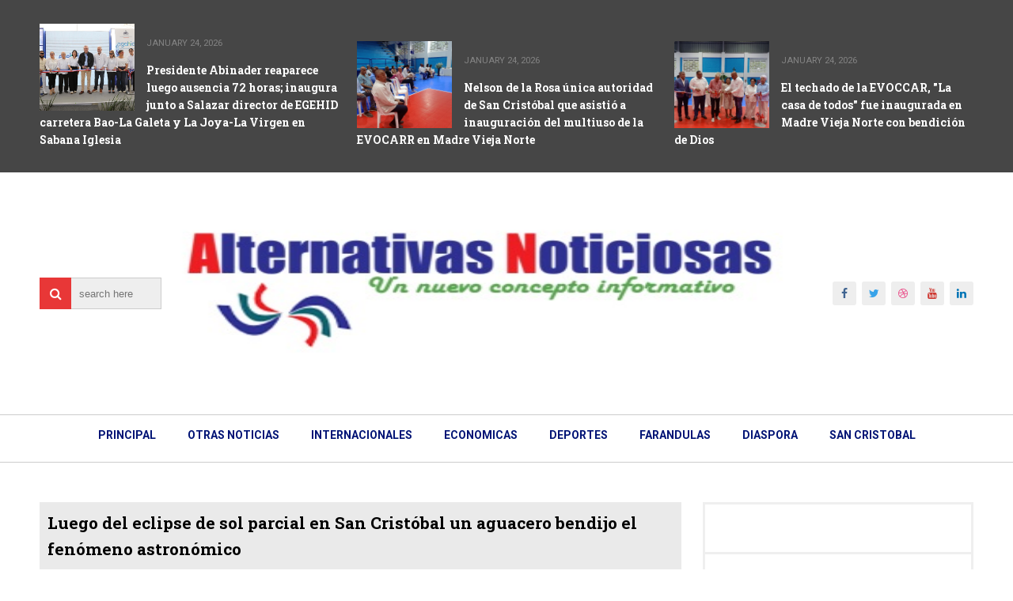

--- FILE ---
content_type: text/html; charset=UTF-8
request_url: https://www.alternativasnoticiosas.com/2024/04/luego-del-eclipse-de-sol-parcial-en-san.html
body_size: 30118
content:
<!DOCTYPE html>
<html class='v2' dir='ltr' xmlns='http://www.w3.org/1999/xhtml' xmlns:b='http://www.google.com/2005/gml/b' xmlns:data='http://www.google.com/2005/gml/data' xmlns:expr='http://www.google.com/2005/gml/expr'>
<head>
<link href='https://www.blogger.com/static/v1/widgets/335934321-css_bundle_v2.css' rel='stylesheet' type='text/css'/>
<meta charset='utf-8'/>
<meta content='width=device-width, initial-scale=1' name='viewport'/>
<meta content='uP2ML3PsAXWdHQLRyyQXE5w48YrD3N7ZzxX-llht9-o' name='google-site-verification'/>
<meta content='text/html; charset=UTF-8' http-equiv='Content-Type'/>
<meta content='blogger' name='generator'/>
<link href='https://www.alternativasnoticiosas.com/favicon.ico' rel='icon' type='image/x-icon'/>
<link href='https://www.alternativasnoticiosas.com/2024/04/luego-del-eclipse-de-sol-parcial-en-san.html' rel='canonical'/>
<link rel="alternate" type="application/atom+xml" title="Alternativas Noticiosas - Atom" href="https://www.alternativasnoticiosas.com/feeds/posts/default" />
<link rel="alternate" type="application/rss+xml" title="Alternativas Noticiosas - RSS" href="https://www.alternativasnoticiosas.com/feeds/posts/default?alt=rss" />
<link rel="service.post" type="application/atom+xml" title="Alternativas Noticiosas - Atom" href="https://www.blogger.com/feeds/4947828973167320520/posts/default" />

<link rel="alternate" type="application/atom+xml" title="Alternativas Noticiosas - Atom" href="https://www.alternativasnoticiosas.com/feeds/244524871652542777/comments/default" />
<!--Can't find substitution for tag [blog.ieCssRetrofitLinks]-->
<link href='https://blogger.googleusercontent.com/img/b/R29vZ2xl/AVvXsEiOCPO6XFYdZXSgN0x7YaoO5hlNOe2M1yqNHKaZXymRuzuJggt07R4zX7SFatyLGJ3CyB7J8DCBkX_fF7B1jX4K125jT-dfGyRyLMoy-QBSIkA5DS9veJq-5Q3Np5p8QrRjnBHm2SIB0EuYsEWMRPtSHaqSR4zjpy3guz_8bkHtoIKXgqt_B-0xrn55DFRb/w640-h364/bello%20eclipse%20de%20sol..jpg' rel='image_src'/>
<meta content='https://www.alternativasnoticiosas.com/2024/04/luego-del-eclipse-de-sol-parcial-en-san.html' property='og:url'/>
<meta content='Luego del eclipse de sol parcial en San Cristóbal un aguacero bendijo el fenómeno astronómico ' property='og:title'/>
<meta content='SAN CRISTÓBAL, República Dominicana (8 Marzo 2024).- Cientos de sancristoberos de entre las 2:58 y 3:45 de la tarde de este lunes observaron...' property='og:description'/>
<meta content='https://blogger.googleusercontent.com/img/b/R29vZ2xl/AVvXsEiOCPO6XFYdZXSgN0x7YaoO5hlNOe2M1yqNHKaZXymRuzuJggt07R4zX7SFatyLGJ3CyB7J8DCBkX_fF7B1jX4K125jT-dfGyRyLMoy-QBSIkA5DS9veJq-5Q3Np5p8QrRjnBHm2SIB0EuYsEWMRPtSHaqSR4zjpy3guz_8bkHtoIKXgqt_B-0xrn55DFRb/w1200-h630-p-k-no-nu/bello%20eclipse%20de%20sol..jpg' property='og:image'/>
<title>
Luego del eclipse de sol parcial en San Cristóbal un aguacero bendijo el fenómeno astronómico  - Alternativas Noticiosas
</title>
<!-- Description and Keywords (start) -->
<!-- Description and Keywords (end) -->
<meta content='Luego del eclipse de sol parcial en San Cristóbal un aguacero bendijo el fenómeno astronómico ' property='og:title'/>
<meta content='https://www.alternativasnoticiosas.com/2024/04/luego-del-eclipse-de-sol-parcial-en-san.html' property='og:url'/>
<meta content='article' property='og:type'/>
<meta content='https://blogger.googleusercontent.com/img/b/R29vZ2xl/AVvXsEiOCPO6XFYdZXSgN0x7YaoO5hlNOe2M1yqNHKaZXymRuzuJggt07R4zX7SFatyLGJ3CyB7J8DCBkX_fF7B1jX4K125jT-dfGyRyLMoy-QBSIkA5DS9veJq-5Q3Np5p8QrRjnBHm2SIB0EuYsEWMRPtSHaqSR4zjpy3guz_8bkHtoIKXgqt_B-0xrn55DFRb/w640-h364/bello%20eclipse%20de%20sol..jpg' property='og:image'/>
<meta content='Alternativas Noticiosas' property='og:site_name'/>
<meta content='https://www.alternativasnoticiosas.com/' name='twitter:domain'/>
<meta content='Luego del eclipse de sol parcial en San Cristóbal un aguacero bendijo el fenómeno astronómico ' name='twitter:title'/>
<meta content='summary_large_image' name='twitter:card'/>
<!--No se pudo procesar el nodo de tema "meta".

The expression 'data:blgoogle-site-verification: googleaa4bc3c823feabb5.htmlog.postImageUrl' is not valid.
-->
<meta content='Luego del eclipse de sol parcial en San Cristóbal un aguacero bendijo el fenómeno astronómico ' name='twitter:title'/>
<!-- Social Media meta tag need customer customization -->
<meta content='Facebook App ID here' property='fb:app_id'/>
<meta content='Facebook Admin ID here' property='fb:admins'/>
<meta content='@username' name='twitter:site'/>
<meta content='@username' name='twitter:creator'/>
<meta content='NOTICIAS AL DIA' name='description'/>
<meta content='ALTERNATIVAS NOTICIOSAS' name='ALTERNATIVASNOTICIOSAS.COM'/>
<meta content='NANCY MONERO' name='Author'/>
<meta content='alternativa.noticiosa@gmail.com' name='Email'/>
<meta content='document' name='resource-type'/>
<meta content='all' name='audience'/>
<meta content='general' name='rating'/>
<meta content='all' name='robots.txt'/>
<meta content='index, follow' name='robots.txt'/>
<meta content='id' name='language'/>
<meta content='Ecuador' name='geo.country'/>
<meta content='global' name='distribution'/>
<meta content='1 days' name='revisit-after'/>
<meta content='Quito' name='geo.placename'/>
<script async='async' crossorigin='anonymous' src='https://pagead2.googlesyndication.com/pagead/js/adsbygoogle.js?client=ca-pub-2927701357237102'></script>
<meta content='https://blogger.googleusercontent.com/img/b/R29vZ2xl/AVvXsEhWV7p3lFcFEyoeG_xKciUus0fPoCghyphenhyphen-4a9rvtYxZQLW6_3gtz-wJV7IVOVRhNdM9poeYUwXSMM4P_-28MrswUY_eiYWtFfjbnWeeYwLm7mcbpMUoKlRzrV0FN0oLw3_XqZIs_3Mdy27Ve/s227/FB_IMG_1592091693426.jpg' property='og:image'/>
<link href='https://maxcdn.bootstrapcdn.com/font-awesome/4.7.0/css/font-awesome.min.css' rel='stylesheet'/>
<link href='//fonts.googleapis.com/css?family=Roboto+Slab:400,700' rel='stylesheet' type='text/css'/>
<link href='https://fonts.googleapis.com/css?family=Roboto:400,500,700,900' rel='stylesheet' type='text/css'/>
<meta content='ehPn6olx369Ib3pOHJU8pX2YKStoQx6n7JDm688rYq0' name='google-site-verification'/>
<style id='page-skin-1' type='text/css'><!--
/*
-----------------------------------------------
Blogger Template Style
Name:        ProMag
Author :     http://www.soratemplates.com
License:     Free Version
----------------------------------------------- */
/* Variable definitions
====================
<Variable name="keycolor" description="Main Color" type="color" default="#e83737"/>
<Variable name="footer_bg" description="Background Color Of The Footer" type="color" default="#333"/>
*/
/*======================================
+/+ Styles
======================================*/
/* http://meyerweb.com/eric/tools/css/reset/
v2.0 | 20110126
License: none (public domain)
*/
/* Slider */
.slick-slider
{
position: relative;
display: block;
box-sizing: border-box;
-webkit-user-select: none;
-moz-user-select: none;
-ms-user-select: none;
user-select: none;
-webkit-touch-callout: none;
-khtml-user-select: none;
-ms-touch-action: pan-y;
touch-action: pan-y;
-webkit-tap-highlight-color: transparent;
}
.slick-list
{
position: relative;
display: block;
overflow: hidden;
margin: 0;
padding: 0;
}
.slick-list:focus
{
outline: none;
}
.slick-list.dragging
{
cursor: pointer;
cursor: hand;
}
.slick-slider .slick-track,
.slick-slider .slick-list
{
-webkit-transform: translate3d(0, 0, 0);
-moz-transform: translate3d(0, 0, 0);
-ms-transform: translate3d(0, 0, 0);
-o-transform: translate3d(0, 0, 0);
transform: translate3d(0, 0, 0);
}
.slick-track
{
position: relative;
top: 0;
left: 0;
display: block;
}
.slick-track:before,
.slick-track:after
{
display: table;
content: '';
}
.slick-track:after
{
clear: both;
}
.slick-loading .slick-track
{
visibility: hidden;
}
.slick-slide
{
display: none;
float: left;
height: 100%;
min-height: 1px;
}
[dir='rtl'] .slick-slide
{
float: right;
}
.slick-slide img
{
display: block;
}
.slick-slide.slick-loading img
{
display: none;
}
.slick-slide.dragging img
{
pointer-events: none;
}
.slick-initialized .slick-slide
{
display: block;
}
.slick-loading .slick-slide
{
visibility: hidden;
}
.slick-vertical .slick-slide
{
display: block;
height: auto;
border: 1px solid transparent;
}
.slick-arrow.slick-hidden {
display: none;
}
html, body, div, span, applet, object, iframe,
h1, h2, h3, h4, h5, h6, p, blockquote, pre,
a, abbr, acronym, address, big, cite, code,
del, dfn, em, img, ins, kbd, q, s, samp,
small, strike, strong, sub, sup, tt, var,
b, u, i, center,
dl, dt, dd, ol, ul, li,
fieldset, form, label, legend,
table, caption, tbody, tfoot, thead, tr, th, td,
article, aside, canvas, details, embed,
figure, figcaption, footer, header, hgroup,
menu, nav, output, ruby, section, summary,
time, mark, audio, video {
margin: 0;
padding: 0;
border: 0;
vertical-align: baseline;
}
body {
line-height: 1;
}
ol, ul {
list-style: none;
}
blockquote, q {
quotes: none;
}
blockquote:before, blockquote:after,
q:before, q:after {
content: &#39;&#39;;
content: none;
}
table {
border-collapse: collapse;
border-spacing: 0;
}
/*======================================
+/+ General Styles
======================================*/
.clearfix { zoom: 1; }
.clearfix:before,
.clearfix:after { content: ''; display: table; width: 0; height: 0;}
.clearfix:after { clear: both; }
*, *:before, *:after{
-webkit-transition: all 0.3s ease-in-out;
transition: all 0.3s ease-in-out;
-webkit-box-sizing: border-box;
box-sizing: border-box;
}
body {
overflow-x: hidden;
font-family: 'Roboto', sans-serif;
}
.section, .widget {
margin: 0;
padding: 0;
}
h1, h2, h3, h4, h5, h6 {
color: inherit;
}
a, a:visited, a:link{
color: inherit;
text-decoration: none;
}
a:link {
outline: none;
}
input{
border: none;
box-sizing: border-box;
}
.container{
max-width: 1180px;
margin: 0 auto;
}
.date-header {
display: none;
}
.widget li {
padding: 0;
}
.widget ul {
padding: 0;
}
.blog-feeds, .feed-links {
display: none;
}
.icon {
padding-right: 5px;
transition-duration: 0s;
}
.heading {
font-family: 'Roboto Slab', serif;
font-size: 1rem;
}
.post-icons img {
width: auto !important;
}
.hide {
display: none !important;
}
.show {
display: block !important;
}
#to-top {
position: fixed;
right: 25px;
bottom: 100px;
color: #fff;
padding: 9px;
opacity: 0;
visibility: hidden;
border-radius: 5px;
background: #e83737;
box-shadow: 0 0 5px #4D4D4D;
-webkit-box-shadow: 0 0 5px #4D4D4D;
z-index: 9999;
}
#to-top.fadeIn {
opacity: 1;
visibility: visible;
}
.anchor-hover:hover {
color: #e83737;
}
.widget-item-control {display: none;}
.post-body img {
max-width: 100%;
}
.item .post-body ul {
list-style-type: disc;
}
.item .post-body ol {
list-style-type: decimal;
}
.item .post-body a {
font-weight: 500;
color: #e83737;
text-decoration: underline;
}
.item .post-body a[style="margin-left: 1em; margin-right: 1em;"] {
margin-left: 0 !important;
margin-right: 0 !important;
}
.post-image-square {
position: relative;
display: block;
width: 120px;
height: 110px;
float: left;
margin-right: 15px;
z-index: 3;
}
/*============================================
+/+ Top posts
============================================*/
#top-posts-wrapper {
background: #464646;
padding: 30px 0;
color: #fff;
min-height: 170px;
font-size: 0;
}
li.topPosts-item {
display: inline-block;
width: 32%;
margin-right: 2%;
}
li.topPosts-item:last-child {
margin-right: 0;
}
li.topPosts-item span.publish-date {
color: #848484;
font-size: .7rem;
margin-top: 18px;
margin-bottom: 17px;
display: inline-block;
text-transform: uppercase;
}
li.topPosts-item .heading {
font-size: .875rem;
line-height: 1.6;
}
/*============================================
+/+ Header
============================================*/
#header {
padding-top: 50px;
}
#header .container {
position: relative;
}
.Header h1 {
display: inline !important;
line-height: 0;
}
.search {
position: absolute;
top: 50%;
margin-top: -20px;
}
.search:after {
content: '\f002';
font-family: 'fontawesome';
position: absolute;
left: 0;
top: 0;
color: #fff;
background: #e83737;
height: 40px;
width: 40px;
text-align: center;
line-height: 40px;
z-index: 3;
}
input#search-input {
position: relative;
border: 1px solid #ccc;
height: 40px;
width: 115px;
padding-left: 10px;
background: #eee;
margin-left: 39px;
z-index: 2;
}
input#search-input:focus {
outline: none;
}
/* Logo Container
---------------------------------------*/
#header-inner {
text-align: center;
}
#header-inner img {
position: relative;
top: 2px;
width: 75%;
height: 200px;
}
/* Social media
---------------------------------------*/
div#top-social {
position: absolute;
right: 0;
top: 50%;
margin-top: -15px;
}
div#top-social li {
float: left;
margin-left: 7px;
text-align: center;
line-height: 30px;
font-size: .875rem;
background: #eee;
border-radius: 3px;
}
div#top-social li:first-child {
margin-left: 0;
}
div#top-social li a {
display: block;
width: 30px;
height: 30px;
}
div#top-social .fa-facebook {
color: #406491;
}
div#top-social .fa-twitter {
color: #38A3E9;
}
div#top-social .fa-dribbble {
color: #EA4E89;
}
div#top-social .fa-youtube {
color: #CE362F;
}
div#top-social .fa-linkedin {
color: #0275B6;
}
/* Main Menu
------------------------------------*/
.main-nav-wrapper {
height: 61px;
border-top: 1px solid #ccc;
border-bottom: 1px solid #ccc;
margin-top: 50px;
text-align: center;
}
.main-nav-wrapper .container {
position: relative;
}
#main-nav {
display: inline-block;
}
#main-nav .widget {
display: none;
}
#main-nav li {
float: left;
color:  #001375;
position:relative;
}
#main-nav li a {
display: block;
font-size: .875rem;
text-transform: uppercase;
font-weight: 700;
line-height: 43px;
padding: 4px 20px;
}
#main-nav li a:hover {
background: #e83737;
color: #0d228f;
}
#main-nav li a:hover .icon {
color: #fff;
transition-duration: 0s;
}
#mobile-main-nav-btn {
display: none;
}
#main-nav ul > li > ul {
position: absolute;
background: #fff;
top: 100%;
left: 0;
min-width: 180px;
padding: 0;
z-index: 99;
margin-top: 0;
visibility: hidden;
opacity: 0;
-webkit-transform: translateY(10px);
-moz-transform: translateY(10px);
transform: translateY(10px)
}
#main-nav ul > li > ul > li > ul {
position: absolute;
top: 0;
left: 180px;
width: 180px;
background: #fff;
z-index: 99;
margin-top: 0;
margin-left: 0;
padding: 0;
border-left: 1px solid #ccc;
visibility: hidden;
opacity: 0;
-webkit-transform: translateY(10px);
-moz-transform: translateY(10px);
transform: translateY(10px)
}
#main-nav ul > li > ul > li {
display: block;
float: none;
text-align: left;
position: relative;
border-bottom: 1px solid;
border-top: none;
border-color: #ccc;
}
#main-nav ul > li > ul > li a {
font-size: 11px;
display: block;
color: #001375;
line-height: 35px;
text-transform: uppercase;
text-decoration: none;
margin: 0;
padding: 0 12px;
border-right: 0;
border: 0
}
#main-nav ul > li:hover > ul,
#main-nav ul > li > ul > li:hover > ul {
opacity: 1;
visibility: visible;
-webkit-transform: translateY(0);
-moz-transform: translateY(0);
transform: translateY(0)
}
#mobile-close-btn {
display: none;
}
/*============================================
+/+ Slider
============================================*/
#slider {
background: #444;
margin-bottom: 60px;
min-height: 370px;
font-size: 0;
}
body[data-main="false"] #slider {
display: none;
}
.slider-posts {
float: left;
width: 80%;
}
.slider-big-post {
outline: none;
}
.slider-big-post .post-image {
display: block;
width: 55%;
height: 370px;
float: left;
margin-right: 30px;
}
.category {
display: inline-block;
background: #e83737;
color: #fff !important;
padding: 8px 15px;
font-size: .75rem;
text-transform: uppercase;
border-radius: 4px;
margin-bottom: 20px;
margin-top: 75px;
}
.slider-big-post .heading {
color: #fff;
font-size: 1.3rem;
margin-bottom: 20px;
}
.slider-item-info {
color: #848484;
font-size: .7rem;
text-transform: uppercase;
margin-bottom: 20px;
}
.slider-big-post .post-summary {
color: #fff;
font-size: .875rem;
line-height: 1.6;
padding: 0;
}
.small-posts-wrapper {
float: right;
width: 146px;
max-height: 370px;
overflow: hidden;
background: #555;
padding: 10px;
}
.small-posts {
max-height: 350px;
overflow: hidden;
}
.slider-small-post {
position: relative;
border: 0 !important;
display: block;
width: 125px;
height: 100px !important;
cursor: pointer;
}
.slider-small-post.slick-current:after,
.slider-small-post.slick-current:before {
position: absolute;
left: 0;
right: 0;
bottom: 0;
top: 0;
}
.slider-small-post.slick-current:after {
content: '';
background: #e83737;
opacity: .5;
}
.slider-small-post.slick-current:before {
content: '\f060';
font-family: 'fontawesome';
color: #fff;
text-align: center;
line-height: 100px;
font-size: 1.7rem;
z-index: 2;
opacity: .9;
}
.slider-big-post .post-image:after {
content: 'read more';
position: absolute;
top: 165px;
left: 150px;
right: 150px;
bottom: 165px;
color: #fff;
text-align: center;
opacity: 0;
background: rgb(232, 55, 55);
line-height: 40px;
text-transform: uppercase;
}
/*============================================
+/+ Featured Posts
============================================*/
#featured-posts {
margin-bottom: 60px;
}
body[data-main="false"] #featured-posts {
display: none;
}
.featured-post {
float: left;
width: 33%;
margin-right: 0.5%;
height: 320px;
position: relative;
display: table;
}
.featured-post:last-child {
margin-right: 0;
}
.featured-post-info {
display: table-cell;
vertical-align: middle;
text-align: center;
background: rgba(0, 0, 0, .55);
position: relative;
padding: 15px;
}
.featured-post .category {
margin-top: 0;
margin-bottom: 25px;
}
.featured-post .heading {
color: #fff;
font-size: 1.3rem;
margin-bottom: 25px;
}
.featured-post .publish-date,
.featured-post .writer {
color: #CACACA;
font-size: .7rem;
text-transform: uppercase;
}
.featured-post .publish-date {
margin-right: 20px;
}
/*============================================
+/+ Blog Posts
============================================*/
.main-content {
margin-bottom: 60px;
}
body[data-main=false] .main-content {
margin-top: 50px;
}
.blog-posts-wrapper {
width: 68.7%;
float: left;
}
.blog-posts-wrapper .widget {
margin-bottom: 45px;
}
.item .post-body {
line-height: 1.7;
box-sizing: border-box;
}
.blog-posts-wrapper .widget .title,
#featured-posts .title {
border-left: 5px solid #e83737;
padding-left: 20px;
text-transform: uppercase;
margin-bottom: 25px;
font-size: 1.6rem;
font-weight: 700;
position: relative;
color: #000;
overflow: hidden;
}
.blog-posts-wrapper .widget .title:before,
#featured-posts .title:before {
content: '';
display: inline-block;
position: absolute;
background: #e83737;
top: 0;
right: 0;
bottom: 0;
width: 5px;
z-index: 2;
margin-left: 20px;
}
.blog-posts-wrapper .widget .title:after,
#featured-posts .title:after {
content: '';
display: inline-block;
position: absolute;
background: #efefef;
top: 0;
bottom: 0;
width: 1180px;
margin-left: 20px;
}
.index .post-outer {
float: left;
width: 48%;
margin-right: 4%;
margin-bottom: 30px;
}
.index .post-outer:nth-child(even) {
margin-right: 0;
}
.post-image-wrapper {
margin-bottom: 15px;
}
.post-outer a.post-image {
display: block;
width: 100%;
padding: 37% 0;
position: relative;
}
.post-outer a.post-image:after {
content: 'read more';
color: #fff;
font-weight: 700;
font-size: .875rem;
text-transform: uppercase;
position: absolute;
left: 50%;
top: 50%;
margin-left: -50px;
margin-top: -50px;
width: 100px;
height: 100px;
text-align: center;
line-height: 100px;
background: rgba(0, 0, 0, 0.73);
border-radius: 100px;
z-index: 2;
opacity: 0;
-webkit-transform: scale(0.2);
transform: scale(0.2);
}
.post-outer a.post-image:hover:after {
opacity: 1;
-webkit-transform: scale(1);
transform: scale(1);
}
ul.post-meta.clearfix {
padding: 0;
margin: 0;
font-size: .7rem;
color: #616161;
margin-bottom: 10px;
}
li.post-timestamp {
float: left;
}
li.post-author.vcard {
float: right;
}
span.author-name {
text-transform: uppercase;
}
h2.post-title.heading, h5.static-page-title {
font-size: 1.3rem;
margin-bottom: 10px;
}
.summary {
color: #868686;
font-size: .875rem;
line-height: 1.7;
}
#blog-pager {
clear: both;
}
a#Blog1_blog-pager-older-link,
a#Blog1_blog-pager-newer-link {
display: block;
background: #eee;
padding: 10px;
font-size: .875rem;
text-transform: uppercase;
font-weight: 700;
position: relative;
z-index: 1;
}
a#Blog1_blog-pager-older-link:hover,
a#Blog1_blog-pager-newer-link:hover {
color: #fff;
}
a#Blog1_blog-pager-older-link:after,
a#Blog1_blog-pager-newer-link:before {
font-family: 'fontawesome';
transition-duration: 0s;
}
a#Blog1_blog-pager-older-link:after {
content: '\f178';
padding-left: 10px;
}
a#Blog1_blog-pager-newer-link:before {
content: '\f177';
padding-right: 10px;
}
a#Blog1_blog-pager-older-link:before,
a#Blog1_blog-pager-newer-link:after {
content: '';
position: absolute;
left: 0;
right: 0;
bottom: 0;
height: 2px;
background: #e83737;
z-index: -1;
}
a#Blog1_blog-pager-older-link:hover:before,
a#Blog1_blog-pager-newer-link:hover:after {
height: 39px;
}
/*============================================
+/+ Item Pages
============================================*/
.post-header {
background: #eaeaea;
margin-bottom: 20px;
padding: 10px;
}
.post-timestamp {
margin-left: 0 !important;
}
.post-labels,
.post-timestamp,
span.post-author.vcard {
display: inline-block;
margin-right: 20px;
background: #fff;
padding: 5px 10px;
font-size: .75rem;
text-transform: uppercase;
}
.post-labels {
margin-right: 0 !important;
}
a.post-label-anchor:hover {
color: #e83737;
}
h2.post-title.entry-title.heading {
margin-bottom: 20px;
}
.post-share {
background: #eee;
padding: 8px 0;
margin-top: 30px;
}
span.post-share-header {
background: #555;
color: #fff;
padding: 10px;
}
a.post-share_link {
margin-left: 25px;
}
.item .post-share_link.whatsapp{display:none;}
@media only screen and (max-width: 768px) {
.item .post-share_link.whatsapp{display:inline-block;}
}
/* Related posts
----------------------------------------*/
div#related-posts {
margin-top: 30px;
background: #eee;
padding: 15px;
padding-top: 0;
}
div#related-posts p {
text-align: center;
background: #555555;
padding: 10px 0;
margin: 0 -15px 20px;
color: #fff;
font-weight: 700;
text-transform: uppercase;
letter-spacing: 1px;
}
#related-posts ul {
margin: 0 !important;
padding: 0 !important;
}
.related-post-item {
float: left;
width: 31.666666666%;
margin-right: 2.5% !important;
}
.related-post-item:last-child {
margin-right: 0 !important;
}
.related-post-item:hover .related-post-title a {
color: #e83737;
}
.related-post-img {
display: block;
width: 100%;
padding: 34% 0;
}
.related-post-title {
font-family: 'Roboto Slab', sans-serif;
font-size: 0.875rem;
font-weight: 700;
text-transform: capitalize;
line-height: 1.7;
margin-top: 5px;
}
.related-post-title a {
display: block;
}
/* Comments
----------------------------------------------*/
#comments {
margin-top: 35px;
}
#comments > h4 {
font-weight: 500;
font-size: 1.2rem;
text-transform: uppercase;
border-bottom: 2px solid #000;
}
#comments .comment {
border-bottom: 1px solid #ccc;
}
.comments .comments-content .datetime {
margin-left: 0;
display: block;
font-size: .75rem;
font-style: italic;
}
.comments .comments-content .comment-content {
text-align: left;
margin-bottom: 20px;
}
#comments .comment-header {
margin-bottom: 20px;
}
#comments .comment-actions > a {
font-size: .75rem;
background: #e83737;
display: inline-block;
padding: 3px 8px;
color: #fff;
border-radius: 5px;
}
/* Error Page
-------------------------------------------*/
.error_page .sidebar-wrapper {
display: none;
}
.error_page .blog-posts-wrapper {
width: 100%;
}
.error_page .blog-posts-wrapper .widget {
margin-bottom: 0;
}
.error-page-wrapper {
padding-top: 20px;
text-align: center;
}
p.error-message-big {
font-size: 1.5rem !important;
margin-bottom: 7px;
}
.error-message-small a {
color: #e83737;
}
.error-message-small a:hover {
text-decoration: underline;
}
.error-image {
padding-top: 30px;
max-width: 100%;
}
/*============================================
+/+ Homepage Widgets
============================================*/
body[data-main="false"] .home-widgets {
display: none;
}
/* Twocolumns
-----------------------------------------*/
li.twocolumns-item {
display: inline-block;
width: 48%;
margin-right: 4%;
}
li.twocolumns-item:nth-child(even) {
margin-right: 0;
margin-bottom: 25px;
}
li.twocolumns-item:last-child {
margin-bottom: 0;
}
li.twocolumns-item span.publish-date {
color: #848484;
font-size: .7rem;
margin-top: 18px;
margin-bottom: 17px;
display: inline-block;
text-transform: uppercase;
}
li.twocolumns-item .heading {
font-size: .875rem;
line-height: 1.6;
}
/* bleft
---------------------------------------*/
.bleft {
font-family: 'Roboto Slab', serif;
font-weight: 700;
text-transform: capitalize;
}
.bleft .big-post {
position: relative;
width: 62.8205128%;
height: 406px;
float: left;
color: #fff;
}
.bleft .big-post .post-title {
position: absolute;
background: rgba(0,0,0,0.5);
right: 15px;
left: 15px;
bottom: 15px;
padding: 15px;
line-height: 1.6;
}
.bleft .big-post .post-title h2 {
font-size: 1.5rem;
}
.bleft .post-category {
position: absolute;
padding: 5px 10px;
font-family: 'Roboto';
text-transform: uppercase;
font-size: 0.75rem;
font-weight: 700;
z-index: 3;
top: 15px;
left: 15px;
background: #e83737;
}
.bleft .post-category:hover {
background: #555;
}
.bleft .post-title:hover {
background: #e83737;
}
.bleft .other-posts {
background: #E6E6E6;
border-left: 5px solid #e83737;
height: 406px;
padding: 1% 0;
width: 37.1794872%;
float: right;
line-height: 1.6;
overflow: auto;
}
.bleft .content-item {
padding: 0 15px;
}
.bleft .content-item:hover {
background: #e83737;
}
.bleft .content-item:hover h2 {
color: #fff;
}
.bleft .other-posts .post-title {
padding: 6% 0;
}
.bleft .content-item h2 {
border-bottom: 1px solid #bebebe;
padding: 6% 0;
font-size: 0.875rem;
}
.bleft .content-item:last-child h2 {
border: 0;
}
/* bsummary
---------------------------------------*/
.bsummary .big-post {
float: left;
width: 51.18110236220%;
height: 310px;
position: relative;
}
.bsummary .big-post .post-image {
position: relative;
display: block;
height: 310px;
}
.bsummary .big-post .post-title {
position: absolute;
bottom: 0;
right: 0;
left: 0;
padding: 10px 15px;
font-family: 'Roboto Slab', serif;
font-size: 1.2rem;
font-weight: 700;
line-height: 1.6;
color: #fff;
text-transform: capitalize;
background-color: rgba(0,0,0, 0.7);
}
.bsummary .post-image:hover .post-title {
background: #e83737;
color: #fff;
}
.bsummary .post-summary {
font-size: .875rem;
line-height: 1.7;
color: #555;
}
.bsummary .other-posts {
float: right;
width: 44%;
line-height: 1.6;
}
.bsummary .content-item {
clear: both;
border-bottom: 1px solid #ccc;
padding: 16px 0;
}
.bsummary .content-item:first-child {
padding-top: 0;
}
.bsummary .content-item:last-child {
padding-bottom: 0;
border-bottom: 0;
}
.bsummary .other-posts .post-title {
display: block;
margin-bottom: 3.5%;
font-family: 'Roboto Slab', serif;
}
.bsummary .other-posts .post-title h2 {
font-size: 0.875rem;
font-weight: 700;
}
.bsummary .other-posts .heading:hover {
color: #e83737;
}
.bsummary .publish-date,
.bsummary .comments {
font-size: 0.75rem;
font-weight: 500;
}
.bsummary .publish-date {
margin-right: 30px;
}
.icon {
transition: all 0s ease-in-out;
}
/*========================================
+/+ Sidebar
========================================*/
.sidebar-wrapper {
float: right;
width: 29%;
border: 3px solid #EFEFEF;
border-bottom: 0;
}
.sidebar-wrapper .widget {
padding: 30px 25px;
border-bottom: 3px solid #efefef;
}
.sidebar-wrapper .widget > h2 {
font-size: 1.1rem;
font-weight: 900;
letter-spacing: 2px;
text-transform: uppercase;
margin-bottom: 25px;
position: relative;
}
.sidebar-wrapper .widget > h2:before {
content: '';
position: absolute;
bottom: -5px;
left: 0;
width: 10px;
height: 3px;
background: #e83737;
}
.sidebar-wrapper .widget > h2:after {
content: '';
position: absolute;
bottom: -5px;
left: 13px;
width: 70px;
height: 3px;
background: #e83737;
}
/* Sidebar Tabs
-----------------------------------------*/
.sidebartabs-wrapper {
padding: 25px;
border-bottom: 3px solid #EFEFEF;
}
.sidebartabs-wrapper .widget {
padding: 0;
display: none;
border-bottom: 0;
}
.sidebartabs {
position: relative;
width: 100%;
font-size: 0.875rem;
font-weight: 700;
text-transform: uppercase;
margin-bottom: 15px;
}
.sidebartab-item {
float: left;
text-align: center;
padding: 12px 16px;
padding-top: 15px;
cursor: pointer;
color: #fff;
background: #555;
}
.sidebartabs-wrapper .section .widget:first-child {
display: block;
}
.activetab {
background-color: #e83737;
color: #fff;
}
.sidebartabs-wrapper .widget > h2 {
display: none;
}
/* Social Counter
-----------------------------------------*/
.social_item-wrapper {
float: left;
width: 48%;
text-align: center;
margin-right: 4% !important;
margin-bottom: 10px !important;
color: #fff;
}
.social_item-wrapper:nth-child(2n+2) {
margin-right: 0 !important;
}
#sidebar .widget {
margin-bottom: 35px;
}
.social_item {
position: relative;
display: block;
height: 107px;
padding: 10px;
overflow: hidden;
}
.social_icon {
font-size: 2rem;
display: inline-block;
margin-top: 5px;
margin-bottom: 9px;
}
.social_num {
line-height: 44px;
width: 100%;
height: 41px;
font-size: .875rem;
display: inline-block;
}
a.social_item.social_facebook {
background: #3F5B9B;
}
.fa-facebook.social_icon ~ .social_num {
background: #2E4372;
}
li.social_item-wrapper:hover .fa-facebook.social_icon ~ .social_num {
background: #3F5B9B;
}
li.social_item-wrapper:hover .social_facebook {
background: #2E4372;
}
a.social_item.social_twitter {
background: #1C97DE;
}
.fa-twitter.social_icon ~ .social_num {
background: #1571A5;
}
li.social_item-wrapper:hover .fa-twitter.social_icon ~ .social_num {
background: #1C97DE;
}
li.social_item-wrapper:hover .social_twitter {
background: #1571A5;
}
a.social_item.social_youtube {
background: #E22020;
}
.fa-youtube.social_icon ~ .social_num {
background: #B31919;
}
li.social_item-wrapper:hover .fa-youtube.social_icon ~ .social_num {
background: #E22020;
}
li.social_item-wrapper:hover .social_youtube {
background: #B31919;
}
a.social_item.social_dribbble {
background: #E82159;
}
.fa-dribbble.social_icon ~ .social_num {
background: #B51A45;
}
li.social_item-wrapper:hover .fa-dribbble.social_icon ~ .social_num {
background: #E82159;
}
li.social_item-wrapper:hover .social_dribbble {
background: #B51A45;
}
a.social_item.social_rss {
background: #E86321;
}
.fa-rss.social_icon ~ .social_num {
background: #C2521B;
}
li.social_item-wrapper:hover .fa-rss.social_icon ~ .social_num {
background: #E86321;
}
li.social_item-wrapper:hover .social_rss {
background: #C2521B;
}
a.social_item.social_google-plus {
background: #E82C2C;
}
.fa-google-plus.social_icon ~ .social_num {
background: #BF2424;
}
li.social_item-wrapper:hover .fa-google-plus.social_icon ~ .social_num {
background: #E82C2C;
}
li.social_item-wrapper:hover .social_google-plus {
background: #BF2424;
}
a.social_item.social_linkedin {
background: #0275B6;
}
.fa-linkedin.social_icon ~ .social_num {
background: #02669E;
}
li.social_item-wrapper:hover .fa-linkedin.social_icon ~ .social_num {
background: #0275B6;
}
li.social_item-wrapper:hover .social_linkedin {
background: #02669E;
}
a.social_item.social_instagram {
background: #8E714D;
}
.fa-instagram.social_icon ~ .social_num {
background: #6F583C;
}
li.social_item-wrapper:hover .fa-instagram.social_icon ~ .social_num {
background: #8E714D;
}
li.social_item-wrapper:hover .social_instagram {
background: #6F583C;
}
a.social_item.social_pinterest {
background: #CA2027;
}
.fa-pinterest.social_icon ~ .social_num {
background: #AB1B21;
}
li.social_item-wrapper:hover .fa-pinterest.social_icon ~ .social_num {
background: #CA2027;
}
li.social_item-wrapper:hover .social_pinterest {
background: #AB1B21;
}
a.social_item.social_tumblr {
background: #3a5c7e;
}
.fa-tumblr.social_icon ~ .social_num {
background: #36465D;
}
li.social_item-wrapper:hover .fa-tumblr.social_icon ~ .social_num {
background: #3a5c7e;
}
li.social_item-wrapper:hover .social_tumblr {
background: #36465D;
}
/* Popular Posts
-----------------------------------------*/
.PopularPosts ul {
counter-reset: popular-posts;
padding: 15px;
background: #F5F5F5;
}
.PopularPosts li {
border-bottom: 3px solid #E3E3E3;
font-size: .875rem;
font-weight: 500;
padding: 15px 0 !important;
line-height: 1.6;
}
.PopularPosts li:first-child {
padding-top: 0 !important;
}
.PopularPosts li > a:only-child:before {
content: counter(popular-posts) ".";
counter-increment: popular-posts;
font-size: 1.25rem;
font-weight: 700;
font-style: italic;
margin-right: 13px;
}
.PopularPosts li:last-child {
padding-bottom: 0 !important;
border-bottom: 0;
}
/* Recent Posts
-----------------------------------------*/
li.recent-post-item {
position: relative;
margin-bottom: 20px;
overflow: hidden;
}
li.recent-post-item:last-child {
margin-bottom: 0;
}
li.recent-post-item:hover:before {
left: 100%;
top: 100%;
}
li.recent-post-item:before {
content: '';
position: absolute;
top: -290px;
left: -65px;
bottom: 0;
-webkit-transform: rotate(45deg);
transform: rotate(45deg);
width: 100px;
height: 400px;
background: rgba(255, 255, 255, 0.32);
transition-duration: .5s;
}
.recentposts .post-image {
display: block;
width: 100%;
height: 135px;
}
.recentposts .post-title {
position: absolute;
top: 0;
left: 0;
right: 0;
bottom: 0;
z-index: 2;
color: #fff;
text-align: center;
text-shadow: 0 1px #000;
text-transform: uppercase;
background: rgba(0, 0, 0, 0.45);
}
.recentposts h2.heading {
position: absolute;
top: 50%;
padding: 10px;
line-height: 1.6;
-webkit-transform: translateY(-50%);
transform: translateY(-50%);
font-family: 'Roboto' !important;
}
/* Labels
-----------------------------------------*/
.Label .widget-content {
font-size: 0;
}
.cloud-label-widget-content {
text-align: left;
}
.label-size {
line-height: 1.2;
font-size: .875rem;
opacity: 1;
background: #f5f5f5;
display: inline-block;
margin-right: 6px;
margin-bottom: 6px;
}
.label-size a {
display: inline-block;
padding: 10px 5px;
}
.label-size a:only-child {
padding: 10px;
box-shadow: 2px 2px 0 #D7D7D7;
-webkit-box-shadow: 2px 2px 0 #D7D7D7;
}
.label-size a:only-child:hover {
background: #e83737;
color: #fff;
border-color: #e83737;
}
.label-count {
white-space: nowrap;
display: inline-block;
padding: 10px 5px;
background: #D5D5D5;
}
.list-label-widget-content li a:only-child {
width: 100%;
}
.list-label-widget-content li {
position: relative;
}
.list-label-widget-content li:before {
content: '';
position: absolute;
left: 0;
top: 0;
height: 9px;
width: 3px;
background: #e83737;
z-index: 3;
}
.list-label-widget-content li:hover:before {
height: 60px;
}
.list-label-widget-content li:nth-child(odd),
.list-label-widget-content li:nth-child(odd) a {
background: #F3F3F3;
}
.list-label-widget-content li:nth-child(even),
.list-label-widget-content li:nth-child(even) a {
background: #E9E9E9;
}
.list-label-widget-content li a {
position: relative;
display: inline-block;
width: 88%;
height: 60px;
line-height: 60px;
padding-left: 20px;
font-size: .875rem;
text-transform: capitalize;
border-right: 0;
color: #2F2F2F;
}
.list-label-widget-content li span {
display: inline-block;
border: 1px solid #e83737;
height: 21px;
line-height: 5px;
font-size: .7rem;
font-weight: 500;
color: #e83737;
padding: 6px;
text-align: center;
}
.list-label-widget-content li:hover span {
background: #e83737;
color: #fff;
}
/* Follow By Email
-----------------------------------------*/
.follow-by-email-inner {
background: #eee;
padding: 6px;
}
input.follow-by-email-address {
height: 40px !important;
border: 0 !important;
padding-left: 10px;
}
.FollowByEmail td:last-child {
position: relative;
width: 50px;
}
input.follow-by-email-submit {
height: 40px !important;
border-radius: 0 !important;
background: #e83737 !important;
font-size: 0 !important;
margin-left: 6px !important;
width: 45px !important;
vertical-align: middle;
}
.FollowByEmail td:last-child:after {
content: '\f1d8';
font-family: 'fontawesome';
position: absolute;
top: 0;
right: 14px;
line-height: 40px;
color: #fff;
font-size: 1.1rem;
cursor: pointer;
}
.FollowByEmail .subhead {
font-size: .875rem;
line-height: 1.7;
margin-bottom: 17px;
color: #888;
}
/*========================================
+/+ Footer
========================================*/
#footer-wrapper {
background: #333333;
color: #A1A1A1;
padding: 60px 0;
padding-bottom: 0;
}
#footer-wrapper .container > .section {
float: left;
width: 32%;
margin-right: 2%;
}
#footer-right {
margin-right: 0 !important;
}
#footer-wrapper .recentposts .post-image,
#footer-wrapper .random_post-image {
border: 2px solid #595959;
}
#footer-wrapper .recent-post-item,
#footer-wrapper .random-posts .post-wrapper {
display: block;
border-bottom: 1px solid #4D4D4D;
}
#footer-wrapper .widget > h2 {
margin-bottom: 15px;
text-transform: capitalize;
color: #FFFFFF;
font-size: 1.1rem;
font-weight: 700;
text-align: center;
padding: 8px 0;
background: #e83737;
letter-spacing: 2px;
position: relative;
top: -20px;
}
#footer-wrapper > .container .widget {
margin-bottom: 55px;
border: 1px solid #5A5A5A;
padding: 30px;
border-top-color: #e83737;
position: relative;
padding-top: 0px;
}
#footer-wrapper > .container .widget:before,
#footer-wrapper > .container .widget:after {
content: '';
position: absolute;
top: 0;
bottom: 40%;
width: 1px;
background: #e83737;
}
#footer-wrapper > .container .widget:before {
left: -1px;
}
#footer-wrapper > .container .widget:after {
right: -1px;
}
#footer-wrapper .PopularPosts .widget-content li {
border-bottom: 1px solid #464646;
}
#footer-wrapper .PopularPosts .item-thumbnail img {
border: 2px solid #545454;
}
#footer-wrapper .label-size {
background: #262626;
margin-right: 3px;
margin-bottom: 3px;
}
#footer-wrapper .label-size a:only-child {
box-shadow: none;
-webkit-box-shadow: none;
}
#footer-wrapper .BlogArchive select {
width: 100%;
height: 40px;
border: 0;
}
#footer-wrapper .FollowByEmail .subhead {
color: #fff;
margin-bottom: 12px;
}
#footer-wrapper .FeaturedPost h3 {
color: #fff;
margin-bottom: 15px;
}
#footer-wrapper .FeaturedPost p {
font-size: .875rem;
line-height: 1.7;
margin-bottom: 23px;
}
.copyright {
text-align: center;
background-color: rgba(0,0,0,0.2);
padding: 20px 0;
font-size: 15px;
margin: 0;
}
/*================================================
Media Queries
================================================*/
@media only screen and (max-width: 1200px) {
.container {
width: 96%;
}
#slider .container {
width: 100%;
}
}
@media only screen and (max-width: 960px) {
#top-posts-wrapper {
display: none;
}
input#search-input {
width: 0;
left: -12px;
}
input#search-input:hover,
input#search-input:focus,
.search:hover input#search-input {
width: 200px;
left: 0;
}
#header-inner {
position: relative;
left: -35px;
}
.main-nav-wrapper {
height: 48px;
position: relative;
}
.main-nav-wrapper > .container {
position: relative;
text-align: center;
}
#mobile-close-btn {
display: block;
background: #e83737;
color: #fff;
width: 100%;
padding: 10px;
text-align: center;
font-size: 1rem;
text-transform: uppercase;
cursor: pointer;
}
div#main-nav {
position: fixed;
left: 0;
top: 0;
bottom: 0;
background: #000;
border: 0;
text-align: left;
overflow-y: auto;
width: 300px;
z-index: 999999;
-webkit-transform: translateX(-100%);
transform: translateX(-100%);
}
#main-nav .widget-content > ul > li {
float: none !important;
margin-right: 0;
line-height: 40px;
}
#main-nav li {
color: #fff;
display:block;
float:none;
}
#main-nav ul > li > ul, #main-nav ul > li > ul > li > ul {
display: block;
position: static;
visibility: visible;
opacity: 1;
background: none;
border: 0;
width: auto;
-webkit-transform: none;
-moz-transform: none;
transform: none;
}
#main-nav ul > li > ul > li {
border: 0;
}
#main-nav ul > li > ul > li a {
display: block;
font-size: .875rem;
text-transform: uppercase;
font-weight: 700;
line-height: 43px;
padding: 8px 25px;
color:#fff;
}
#main-nav ul > li > ul > li a:before {
content: '_';
margin-left: 5px;
}
#main-nav ul > li > ul > li > ul > li a:before {
content: '__';
margin-left: 5px;
}
#mobile-main-nav-btn {
display: block;
line-height: 46px;
padding: 0 10px;
color: #000;
text-align: center;
font-size: 1.1rem;
font-weight: 700;
cursor: pointer;
text-transform: uppercase;
}
.main-nav-opened #main-nav {
-webkit-transform: translateX(0);
transform: translateX(0);
}
.slider-posts {
float: none;
width: 100%;
}
.small-posts-wrapper {
display: none;
}
.blog-posts-wrapper,
.sidebar-wrapper {
width: 100%;
float: none;
}
li.social_item-wrapper {
width: 32%;
margin-right: 2% !important;
}
.social_item-wrapper:nth-child(2n+2) {
margin-right: 2% !important;
}
.social_item-wrapper:nth-child(3n+3) {
margin-right: 0 !important;
}
li.recent-post-item {
float: left;
width: 48%;
margin-right: 4%;
}
li.recent-post-item:nth-child(even) {
margin-right: 0;
}
#footer-wrapper .container > .section {
float: left;
width: 100%;
margin-right: 0;
}
#footer-center {
margin-right: 0 !important;
}
#footer-right {
margin-right: 0 !important;
float: none !important;
clear: both;
width: 100% !important;
}
} /* 960px media query */
@media only screen and (max-width: 768px) {
.search {
top: -34px;
}
.logo-container {
margin-top: 15px;
width: 100%;
}
div#top-social {
top: -40px;
}
.main-nav-wrapper {
margin-top: 20px;
}
#header-inner {
left: 0;
}
.featured-post {
float: none;
width: 100%;
margin-right: 0;
margin-bottom: 10px;
}
.item div{
max-width:100%;
}
} /* 768px media query */
@media only screen and (max-width: 680px) {
.slider-big-post .post-image {
max-width:100%;
width:100%;
float: none;
margin-right: 0;
}
.slider-item-info,
a.slider-post-title,
.slider-big-post .category,
.slider-big-post .post-summary {
margin-left: 10px;
}
.slider-big-post .category {
margin-top: 30px;
}
a.slider-post-title {
display: block;
}
.bsummary .big-post {
width: 100%;
height: auto;
}
.bsummary .other-posts {
width: 100%;
margin-top: 20px;
}
.bsummary .big-post .post-title {
position: static;
padding: 0 !important;
background-color: transparent;
margin-top: 7px;
display: block;
color: #000;
}
li.twocolumns-item {
display: block;
width: 100%;
margin-right: 0;
margin-bottom: 10px !important;
}
.bleft .big-post, .bleft .other-posts {
width: 100%;
float: none;
}
.bleft .other-posts {
height: auto;
}
.bleft .content-item h2 {
padding: 10px;
}
.bleft .big-post {
padding: 33% 0;
height: auto;
}
.index .post-outer {
float: none;
width: 100%;
margin-right: 0;
}
li.recent-post-item {
float: none;
width: 100%;
margin-right: 0;
}
li.recent-post-item:before {
top: -450px;
height: 600px;
}
} /* 680px media query */
@media only screen and (max-width: 650px) {
.related-post-item {
float: left;
width: 48%;
margin-right: 4%;
margin-bottom: 15px !important;
}
.related-post-item:nth-child(2) {
margin-right: 0 !important;
}
} /* 650px media query */
@media only screen and (max-width: 500px) {
.slider-big-post .post-image {
height: auto;
padding: 40%;
}
li.social_item-wrapper {
width: 48% !important;
margin-right: 4% !important;
}
li.social_item-wrapper:nth-child(3n+3) {
margin-right: 4% !important;
}
li.social_item-wrapper:nth-child(2n+2) {
margin-right: 0 !important;
}
.item .post-outer img {
width: 100%;
height: auto;
}
} /* 500px media query */
@media only screen and (max-width: 460px) {
#header-inner img {
width: 100%;
float: center;
}
.related-post-item {
float: none;
width: 100%;
margin-right: 0 !important;
}
.post-share {
padding-top: 0;
text-align: center;
}
span.post-share-header {
display: block;
margin-bottom: 8px;
}
a.post-share_link.facebook {
margin-left: 0;
}
} /* 460px media query */
@media only screen and (max-width: 415px) {
.bleft .big-post .post-category {
display: none;
}
.bleft .big-post .post-title h2 {
font-size: 1.2rem;
}
.sidebar-wrapper .widget {
padding: 30px 10px;
}
#main-nav {
width: 250px !important;
}
} /* 415px media query */
@media only screen and (max-width: 320px) {
li.social_item-wrapper {
width: 100% !important;
margin-right: 0 !important;
}
} /* 320px media query */
@media only screen and (max-width: 300px) {
#header {
padding-top: 10px;
}
.slick-track {
padding-bottom: 10px;
}
.blog-posts-wrapper .widget .title, #featured-posts .title {
font-size: 1.0rem;
}
.post-image-square {
width: 100%;
}
.bleft .big-post .post-title h2 {
font-size: 0.9rem;
}
h2.post-title.heading, , h5.static-page-title {
font-size: 1.2rem;
}
h2.post-title.entry-title.heading {
margin-bottom: 0;
}
.main-content {
margin-bottom: 0;
}
#footer-wrapper {
padding: 0;
}
.search, div#top-social, .sidebar-wrapper, #footer-wrapper .container,.item .post-labels, .item .post-timestamp, .item span.post-author.vcard {
display: none;
}
} /* 300px media query  */

--></style>
<style>
/*-------Typography and ShortCodes-------*/
.firstcharacter{float:left;color:#27ae60;font-size:75px;line-height:60px;padding-top:4px;padding-right:8px;padding-left:3px}.post-body h1,.post-body h2,.post-body h3,.post-body h4,.post-body h5,.post-body h6{margin-bottom:15px;color:#2c3e50}blockquote{font-style:italic;color:#888;border-left:5px solid #27ae60;margin-left:0;padding:10px 15px}blockquote:before{content:'\f10d';display:inline-block;font-family:FontAwesome;font-style:normal;font-weight:400;line-height:1;-webkit-font-smoothing:antialiased;-moz-osx-font-smoothing:grayscale;margin-right:10px;color:#888}blockquote:after{content:'\f10e';display:inline-block;font-family:FontAwesome;font-style:normal;font-weight:400;line-height:1;-webkit-font-smoothing:antialiased;-moz-osx-font-smoothing:grayscale;margin-left:10px;color:#888}.button{background-color:#2c3e50;float:left;padding:5px 12px;margin:5px;color:#fff;text-align:center;border:0;cursor:pointer;border-radius:3px;display:block;text-decoration:none;font-weight:400;transition:all .3s ease-out !important;-webkit-transition:all .3s ease-out !important}a.button{color:#fff}.button:hover{background-color:#27ae60;color:#fff}.button.small{font-size:12px;padding:5px 12px}.button.medium{font-size:16px;padding:6px 15px}.button.large{font-size:18px;padding:8px 18px}.small-button{width:100%;overflow:hidden;clear:both}.medium-button{width:100%;overflow:hidden;clear:both}.large-button{width:100%;overflow:hidden;clear:both}.demo:before{content:"\f06e";margin-right:5px;display:inline-block;font-family:FontAwesome;font-style:normal;font-weight:400;line-height:normal;-webkit-font-smoothing:antialiased;-moz-osx-font-smoothing:grayscale}.download:before{content:"\f019";margin-right:5px;display:inline-block;font-family:FontAwesome;font-style:normal;font-weight:400;line-height:normal;-webkit-font-smoothing:antialiased;-moz-osx-font-smoothing:grayscale}.buy:before{content:"\f09d";margin-right:5px;display:inline-block;font-family:FontAwesome;font-style:normal;font-weight:400;line-height:normal;-webkit-font-smoothing:antialiased;-moz-osx-font-smoothing:grayscale}.visit:before{content:"\f14c";margin-right:5px;display:inline-block;font-family:FontAwesome;font-style:normal;font-weight:400;line-height:normal;-webkit-font-smoothing:antialiased;-moz-osx-font-smoothing:grayscale}.item .widget .post-body ul,.widget .post-body ol{line-height:1.5;font-weight:400}.item .widget .post-body li{margin:5px 0;padding:0;line-height:1.5}.item .post-body ul li:before{content:"\f105";margin-right:5px;font-family:fontawesome}pre{font-family:Monaco, "Andale Mono", "Courier New", Courier, monospace;background-color:#2c3e50;background-image:-webkit-linear-gradient(rgba(0, 0, 0, 0.05) 50%, transparent 50%, transparent);background-image:-moz-linear-gradient(rgba(0, 0, 0, 0.05) 50%, transparent 50%, transparent);background-image:-ms-linear-gradient(rgba(0, 0, 0, 0.05) 50%, transparent 50%, transparent);background-image:-o-linear-gradient(rgba(0, 0, 0, 0.05) 50%, transparent 50%, transparent);background-image:linear-gradient(rgba(0, 0, 0, 0.05) 50%, transparent 50%, transparent);-webkit-background-size:100% 50px;-moz-background-size:100% 50px;background-size:100% 50px;line-height:25px;color:#f1f1f1;position:relative;padding:0 7px;margin:15px 0 10px;overflow:hidden;word-wrap:normal;white-space:pre;position:relative}pre:before{content:'Code';display:block;background:#F7F7F7;margin-left:-7px;margin-right:-7px;color:#2c3e50;padding-left:7px;font-weight:400;font-size:14px}pre code,pre .line-number{display:block}pre .line-number a{color:#27ae60;opacity:0.6}pre .line-number span{display:block;float:left;clear:both;width:20px;text-align:center;margin-left:-7px;margin-right:7px}pre .line-number span:nth-child(odd){background-color:rgba(0, 0, 0, 0.11)}pre .line-number span:nth-child(even){background-color:rgba(255, 255, 255, 0.05)}pre .cl{display:block;clear:both}#contact{background-color:#fff;margin:30px 0 !important}#contact .contact-form-widget{max-width:100% !important}#contact .contact-form-name,#contact .contact-form-email,#contact .contact-form-email-message{background-color:#FFF;border:1px solid #eee;border-radius:3px;padding:10px;margin-bottom:10px !important;max-width:100% !important}#contact .contact-form-name{width:47.7%;height:50px}#contact .contact-form-email{width:49.7%;height:50px}#contact .contact-form-email-message{height:150px}#contact .contact-form-button-submit{max-width:100%;width:100%;z-index:0;margin:4px 0 0;padding:10px !important;text-align:center;cursor:pointer;background:#27ae60;border:0;height:auto;-webkit-border-radius:2px;-moz-border-radius:2px;-ms-border-radius:2px;-o-border-radius:2px;border-radius:2px;text-transform:uppercase;-webkit-transition:all .2s ease-out;-moz-transition:all .2s ease-out;-o-transition:all .2s ease-out;-ms-transition:all .2s ease-out;transition:all .2s ease-out;color:#FFF}#contact .contact-form-button-submit:hover{background:#2c3e50}#contact .contact-form-email:focus,#contact .contact-form-name:focus,#contact .contact-form-email-message:focus{box-shadow:none !important}.alert-message{position:relative;display:block;background-color:#FAFAFA;padding:20px;margin:20px 0;-webkit-border-radius:2px;-moz-border-radius:2px;border-radius:2px;color:#2f3239;border:1px solid}.alert-message p{margin:0 !important;padding:0;line-height:22px;font-size:13px;color:#2f3239}.alert-message span{font-size:14px !important}.alert-message i{font-size:16px;line-height:20px}.alert-message.success{background-color:#f1f9f7;border-color:#e0f1e9;color:#1d9d74}.alert-message.success a,.alert-message.success span{color:#1d9d74}.alert-message.alert{background-color:#DAEFFF;border-color:#8ED2FF;color:#378FFF}.alert-message.alert a,.alert-message.alert span{color:#378FFF}.alert-message.warning{background-color:#fcf8e3;border-color:#faebcc;color:#8a6d3b}.alert-message.warning a,.alert-message.warning span{color:#8a6d3b}.alert-message.error{background-color:#FFD7D2;border-color:#FF9494;color:#F55D5D}.alert-message.error a,.alert-message.error span{color:#F55D5D}.fa-check-circle:before{content:"\f058"}.fa-info-circle:before{content:"\f05a"}.fa-exclamation-triangle:before{content:"\f071"}.fa-exclamation-circle:before{content:"\f06a"}.post-table table{border-collapse:collapse;width:100%}.post-table th{background-color:#eee;font-weight:bold}.post-table th,.post-table td{border:0.125em solid #333;line-height:1.5;padding:0.75em;text-align:left}@media (max-width: 30em){.post-table thead tr{position:absolute;top:-9999em;left:-9999em}.post-table tr{border:0.125em solid #333;border-bottom:0}.post-table tr + tr{margin-top:1.5em}.post-table tr,.post-table td{display:block}.post-table td{border:none;border-bottom:0.125em solid #333;padding-left:50%}.post-table td:before{content:attr(data-label);display:inline-block;font-weight:bold;line-height:1.5;margin-left:-100%;width:100%}}@media (max-width: 20em){.post-table td{padding-left:0.75em}.post-table td:before{display:block;margin-bottom:0.75em;margin-left:0}}
.FollowByEmail {
    clear: both;
}
</style>
<style id='template-skin-1' type='text/css'><!--
body#layout {
text-transform: capitalize;
}
body#layout #main-nav .widget {
display: block;
}
body#layout div.section {
margin: 0 0 10px 0;
}
#layout #top-posts-wrapper {
padding: 0;
}
#layout #top-posts-wrapper .section {
background: #F2FF2A;
}
#layout #header {
background-color: #22da9e !important;
padding: 6px;
margin-bottom: 15px;
padding-bottom: 0px;
padding-top: 7px;
color: #fff;
height: auto;
}
#layout #header .section {
background-color: #1FC38E !important;
border-color: #1FB987 !important;
width: 95.5%;
float: none;
}
#layout #header .widget-content {
border: 0 !important;
width: 98%;
}
#layout #header .widget-wrap2 {
background-color: #4a4a4a !important;
}
#layout #Header1 {
width: 100% !important;
display: block;
}
body#layout .widget-content {
padding-right: 0 !important;
}
#layout .main-nav-wrapper {
height: 167px;
margin-top: 12px;
}
#layout #search-box,
#layout #search-input {
display: none;
}
#layout #slider {
height: 77px;
background-color: #EA6969 !important;
color: #fff;
text-transform: capitalize;
border: 0 !important;
height: auto;
min-height: auto;
}
#layout #slider .widget {
min-height: 0;
}
#layout div#featured-posts {
background: #B441FF !important;
color: #fff;
}
#layout .main-content {
position: relative;
padding-top: 0;
}
#layout .blog-posts-wrapper {
float: left;
width: 66%;
text-transform: capitalize;
}
#layout .blog-posts-wrapper .add_widget {
display: block;
margin-bottom: 10px !important;
}
#layout .blog-posts-wrapper .widget {
margin: 3px 0 !important;
}
#layout div#blog-posts,
#layout .home-widgets {
background: #2ACAF7 !important;
color: #fff;
}
#layout .widget-wrap2 {
background-color: #4a4a4a !important;
}
#layout .widget-content {
border: 0 !important;
}
#layout .main-content {
margin-bottom: 10px;
}
#layout .sidebar-wrapper {
width: 32%;
margin-top: 0;
padding: 0;
float:right;
}
#layout .sidebar-wrapper .section {
background-color: #FFBA20 !important;
color: #fff;
border: 0 !important;
}
#layout .sidebartabs {
display: none;
}
#layout .sidebartabs-wrapper {
padding: 0;
}
#layout .sidebartabs-wrapper .widget {
display: block
}
#layout #footer-wrapper {
padding: 10px;
background-color: #858585;
}
#layout #footer-wrapper .container > .section {
margin-right: 15px;
width: 27% !important;
background-color: #E2E2E2 !important;
border: 0;
float:left;
}
#layout #footer-wrapper > .container .widget {
margin-bottom: 5px;
padding: 0 !important;
}
--></style>
<script src='https://ajax.googleapis.com/ajax/libs/jquery/1.11.0/jquery.min.js' type='text/javascript'></script>
<link href='https://www.blogger.com/dyn-css/authorization.css?targetBlogID=4947828973167320520&amp;zx=93a4cff8-6a70-4199-8183-70e5395e1cdd' media='none' onload='if(media!=&#39;all&#39;)media=&#39;all&#39;' rel='stylesheet'/><noscript><link href='https://www.blogger.com/dyn-css/authorization.css?targetBlogID=4947828973167320520&amp;zx=93a4cff8-6a70-4199-8183-70e5395e1cdd' rel='stylesheet'/></noscript>
<meta name='google-adsense-platform-account' content='ca-host-pub-1556223355139109'/>
<meta name='google-adsense-platform-domain' content='blogspot.com'/>

<script async src="https://pagead2.googlesyndication.com/pagead/js/adsbygoogle.js?client=ca-pub-2927701357237102&host=ca-host-pub-1556223355139109" crossorigin="anonymous"></script>

<!-- data-ad-client=ca-pub-2927701357237102 -->

</head>
<body class='item' data-main='false'>
<!-- //START// Template Settings -->
<script>
      //<![CDATA[

	  no_image_url = 'https://blogger.googleusercontent.com/img/b/R29vZ2xl/AVvXsEhs_uHeDHcK4DaR4VGr0yfUI78o5r6o-yvV9mb7l1UkN1n5DwFeMk8iKUV69-Spvf9pC2hmv5bejzyRDLT0FqT-X5QMgms5IzId18r_Lqmmryt090SDNWhWcv_aW32oP_7qrr46MhUaax0/s1600/no_img_url.png';

      /* Number of posts to show for the Homepage widgets */
      twocolumnsPostsNum = 6;
      
      /* Recent & Random Posts Number */
      sidebarRecentPostsNum = 5;
      
      /* The message that appears in the "follow by email" widget */
      var followByEmailMessage = "Subscribe to our newsletter to get the latest blog news directly into your inbox.";

      //]]>
    </script>
<!-- //END// Template Settings -->
<a href='#' id='to-top'><i class='fa fa-chevron-up'></i></a>
<div id='top-posts-wrapper'>
<div class='container clearfix section' id='top-posts'><div class='widget HTML' data-version='1' id='HTML100'>
<div class='widget-content'>
principal
</div>
</div></div>
</div>
<header id='header'>
<div class='container'>
<div class='search'>
<form action='/search' id='search-form' method='get'>
<input id='search-input' name='q' placeholder='search here' type='text'/>
</form>
</div>
<div class='logo-container'>
<div class='container section' id='logo-container'><div class='widget Header' data-version='1' id='Header1'>
<div id='header-inner'>
<a href='https://www.alternativasnoticiosas.com/'>
<h1><img alt='Alternativas Noticiosas' height='82px; ' id='Header1_headerimg' src='https://blogger.googleusercontent.com/img/b/R29vZ2xl/AVvXsEj75_dJalITvlwc1O33SoxoQ8Fjf5lE8pX4n76vGTsK_dHV3lrKnurlr0p73eIwlSFSOI6EY2hPoH6q9UQElzEaWPxZCEf2agc5ZI-QHVaXbKseqpq9CXDHFZ8sBg4jaf7Wn5YrFxMpILK1/s1600/COMPLETO+%25281%2529.jpg' width='246px; '/></h1>
</a>
</div>
</div></div>
</div>
<div class='section' id='top-social'><div class='widget LinkList' data-version='1' id='LinkList111'>
<div class='widget-content'>
<ul>
<li><a href='https://www.facebook.com/alternativas.noticiosas'><i class="fa fa-facebook"></i></a></li>
<li><a href='https://twitter.com/Alternativas1?s=09'><i class="fa fa-twitter"></i></a></li>
<li><a href='#'><i class="fa fa-dribbble"></i></a></li>
<li><a href='https://www.youtube.com/'><i class="fa fa-youtube" aria-hidden="true"></i></a></li>
<li><a href='#'><i class="fa fa-linkedin"></i></a></li>
</ul>
</div>
</div></div>
</div>
<div class='main-nav-wrapper'>
<div class='container clearfix'>
<div id='mobile-main-nav-btn'><i class='fa fa-bars'></i> -MENU-</div>
<div class='menu section' id='main-nav'><div class='widget LinkList' data-version='1' id='LinkList222'>
<div id='mobile-close-btn'>close</div>
<div class='widget-content'>
<ul id='main-menu' itemscope='' itemtype='http://schema.org/SiteNavigationElement'>
<li itemprop='name'><a href='https://www.alternativasnoticiosas.com/search/label/principal?&max-results=7' itemprop='url'>PRINCIPAL</a></li>
<li itemprop='name'><a href='https://www.alternativasnoticiosas.com/search/label/otras%20noticias?max-results=10' itemprop='url'>OTRAS NOTICIAS</a></li>
<li itemprop='name'><a href='https://www.alternativasnoticiosas.com/search/label/internacionales?&max-results=7' itemprop='url'>INTERNACIONALES</a></li>
<li itemprop='name'><a href='https://www.alternativasnoticiosas.com/search/label/economia?max-results=10' itemprop='url'>ECONOMICAS</a></li>
<li itemprop='name'><a href='https://www.alternativasnoticiosas.com/search/label/deportes?&max-results=7' itemprop='url'>DEPORTES</a></li>
<li itemprop='name'><a href='https://www.alternativasnoticiosas.com/search/label/farandula?&max-results=7' itemprop='url'>FARANDULAS</a></li>
<li itemprop='name'><a href='https://www.alternativasnoticiosas.com/search/label/diaspora?max-results=10' itemprop='url'>DIASPORA</a></li>
<li itemprop='name'><a href='https://www.alternativasnoticiosas.com/search/label/san%20cristobal?&max-results=7' itemprop='url'>SAN CRISTOBAL</a></li>
</ul>
</div>
</div></div>
</div>
</div>
</header><meta content='ehPn6olx369Ib3pOHJU8pX2YKStoQx6n7JDm688rYq0' name='google-site-verification'/>
<div class='section' id='slider'><div class='widget HTML' data-version='1' id='HTML300'>
<div class='widget-content'>
[recent]
</div>
</div></div>
<div class='container no-items section' id='featured-posts'>
</div>
<div class='main-content'>
<div class='container clearfix'>
<div class='blog-posts-wrapper'>
<div class='home-widgets section' id='home-widgets1'><div class='widget HTML' data-version='1' id='HTML4'>
<div class='widget-content'>
<script async src="https://pagead2.googlesyndication.com/pagead/js/adsbygoogle.js?client=ca-pub-2927701357237102"
     crossorigin="anonymous"></script>
<ins class="adsbygoogle"
     style="display:block"
     data-ad-format="fluid"
     data-ad-layout-key="-gl+e+b-ez+rr"
     data-ad-client="ca-pub-2927701357237102"
     data-ad-slot="1073539798"></ins>
<script>
     (adsbygoogle = window.adsbygoogle || []).push({});
</script>
</div>
<div class='clear'></div>
</div><div class='widget HTML' data-version='1' id='HTML11'>
<div class='container'>
<script>
document.write(" <script src=\"/feeds/posts/default?max-results="+numposts+"&orderby=published&alt=json-in-script&callback=showrecentposts\"><\/script>");
</script>
<div class='navigation'>
<ul class='pagination'></ul>
<script>
$('.slides').cycle({ 
	 fx:     'fade', 
	 speed:  'slow', 
	 timeout: 3000, 
	 pager:  '.pagination' 
	 });
</script>
</div>
</div>
</div>
<div class='widget HTML' data-version='1' id='HTML2'>
<div class='widget-content'>
<script async src="https://pagead2.googlesyndication.com/pagead/js/adsbygoogle.js?client=ca-pub-2927701357237102"
     crossorigin="anonymous"></script>
<ins class="adsbygoogle"
     style="display:block"
     data-ad-format="autorelaxed"
     data-ad-client="ca-pub-2927701357237102"
     data-ad-slot="6502810505"></ins>
<script>
     (adsbygoogle = window.adsbygoogle || []).push({});
</script>
</div>
<div class='clear'></div>
</div>
</div>
<div class='section' id='blog-posts'><div class='widget Blog' data-version='1' id='Blog1'>
<div class='blog-posts hfeed'>
<!--Can't find substitution for tag [defaultAdStart]-->
<div class='post-outer'>
<div class='post'>

                    <div itemprop='blogPost' itemscope='itemscope' itemtype='http://schema.org/BlogPosting'>
                    <div itemprop='image' itemscope='itemscope' itemtype='https://schema.org/ImageObject' style='display:none;'>
<meta content='https://blogger.googleusercontent.com/img/b/R29vZ2xl/AVvXsEiOCPO6XFYdZXSgN0x7YaoO5hlNOe2M1yqNHKaZXymRuzuJggt07R4zX7SFatyLGJ3CyB7J8DCBkX_fF7B1jX4K125jT-dfGyRyLMoy-QBSIkA5DS9veJq-5Q3Np5p8QrRjnBHm2SIB0EuYsEWMRPtSHaqSR4zjpy3guz_8bkHtoIKXgqt_B-0xrn55DFRb/w640-h364/bello%20eclipse%20de%20sol..jpg' itemprop='url'/>
<meta content='700' itemprop='width height'/>
</div>
<div class='post-header clearfix'>
<h2 class='post-title entry-title heading' itemprop='name headline'>
Luego del eclipse de sol parcial en San Cristóbal un aguacero bendijo el fenómeno astronómico 
</h2>
<span class='post-author vcard'>
<i class='fa fa-user'></i>
<span class='fn' itemprop='author' itemscope='itemscope' itemtype='http://schema.org/Person'>
<meta content='https://www.blogger.com/profile/05108214474831156485' itemprop='url mainEntityOfPage'/>
<a class='g-profile' href='https://www.blogger.com/profile/05108214474831156485' rel='author' title='author profile'>
<span itemprop='name'>Alternativas Noticiosas</span>
</a>
</span>
</span>
<span class='post-timestamp'>
<i class='fa fa-clock-o'></i>
<meta content='https://www.alternativasnoticiosas.com/2024/04/luego-del-eclipse-de-sol-parcial-en-san.html' itemprop='url mainEntityOfPage'/>
<a class='timestamp-link' href='https://www.alternativasnoticiosas.com/2024/04/luego-del-eclipse-de-sol-parcial-en-san.html' rel='bookmark' title='permanent link'><abbr class='published' itemprop='datePublished dateModified' title='2024-04-08T16:00:00-04:00'>4:00&#8239;p.m.</abbr></a>
</span>
<div class='post-labels'>
<span class='labels-head'>
<i class='fa fa-tags icon'></i>
<span>Categorias: </span>
</span>
<a class='post-label-anchor' href='https://www.alternativasnoticiosas.com/search/label/principal?&max-results=7' rel='tag'>principal</a>,
<a class='post-label-anchor' href='https://www.alternativasnoticiosas.com/search/label/san%20cristobal?&max-results=7' rel='tag'>san cristobal</a>,
<a class='post-label-anchor' href='https://www.alternativasnoticiosas.com/search/label/san%20crist%C3%B3bal?&max-results=7' rel='tag'>san cristóbal</a>
</div>
<span class='post-comment-link'>
</span>
<span class='post-backlinks post-comment-link'>
</span>
<span class='post-icons'>
</span>
<div class='post-share-buttons goog-inline-block'>
</div>
<div class='post-footer-line post-footer-line-3'>
<span class='post-location'>
</span>
</div>
</div>
<div class='post-body entry-content' id='post-body-244524871652542777' itemprop='description articleBody'>
<p></p><p class="MsoNormal"><span lang="ES" style="font-family: &quot;Times New Roman&quot;, serif; line-height: 107%;"><b><span style="font-size: x-large;"></span></b></span></p><div class="separator" style="clear: both; text-align: center;"><b><span style="font-size: x-large;"><a href="https://blogger.googleusercontent.com/img/b/R29vZ2xl/AVvXsEiOCPO6XFYdZXSgN0x7YaoO5hlNOe2M1yqNHKaZXymRuzuJggt07R4zX7SFatyLGJ3CyB7J8DCBkX_fF7B1jX4K125jT-dfGyRyLMoy-QBSIkA5DS9veJq-5Q3Np5p8QrRjnBHm2SIB0EuYsEWMRPtSHaqSR4zjpy3guz_8bkHtoIKXgqt_B-0xrn55DFRb/s1234/bello%20eclipse%20de%20sol..jpg" imageanchor="1" style="margin-left: 1em; margin-right: 1em;"><img border="0" data-original-height="702" data-original-width="1234" height="364" src="https://blogger.googleusercontent.com/img/b/R29vZ2xl/AVvXsEiOCPO6XFYdZXSgN0x7YaoO5hlNOe2M1yqNHKaZXymRuzuJggt07R4zX7SFatyLGJ3CyB7J8DCBkX_fF7B1jX4K125jT-dfGyRyLMoy-QBSIkA5DS9veJq-5Q3Np5p8QrRjnBHm2SIB0EuYsEWMRPtSHaqSR4zjpy3guz_8bkHtoIKXgqt_B-0xrn55DFRb/w640-h364/bello%20eclipse%20de%20sol..jpg" width="640" /></a></span></b></div><b><span style="font-size: x-large;"><br />SAN CRISTÓBAL, República
Dominicana (8 Marzo 2024).- Cientos de sancristoberos de entre las 2:58 y 3:45
de la tarde de este lunes observaron el eclipse de sol 2024.</span></b><span style="font-size: 18pt;"><o:p></o:p></span><p></p>

<p class="MsoNormal"><span lang="ES" style="font-family: &quot;Times New Roman&quot;,serif; font-size: 18.0pt; line-height: 107%; mso-ansi-language: ES;">Lo hicieron
utilizando gafas y visores solares.<o:p></o:p></span></p>

<p class="MsoNormal"><span lang="ES" style="font-family: &quot;Times New Roman&quot;,serif; font-size: 18.0pt; line-height: 107%; mso-ansi-language: ES;">En aceras y contenes
la población se colocó para observar el fenómeno</span><span lang="ES"> </span><span lang="ES" style="font-family: &quot;Times New Roman&quot;,serif; font-size: 18.0pt; line-height: 107%; mso-ansi-language: ES;">astronómico parcial.<o:p></o:p></span></p>

<p class="MsoNormal"><span lang="ES" style="font-family: &quot;Times New Roman&quot;,serif; font-size: 18.0pt; line-height: 107%; mso-ansi-language: ES;">El eclipse de sol es
producido cuando la Luna oculta al Sol visto desde la Tierra.<o:p></o:p></span></p>

<p class="MsoNormal"><span lang="ES" style="font-family: &quot;Times New Roman&quot;,serif; font-size: 18.0pt; line-height: 107%; mso-ansi-language: ES;">Luego del eclipse la lluvia
irrumpió en la ciudad a las 4:05.<o:p></o:p></span></p>

<p class="MsoNormal"><span lang="ES" style="font-family: &quot;Times New Roman&quot;,serif; font-size: 18.0pt; line-height: 107%; mso-ansi-language: ES;">El cielo tuvo gran
nublazón a las 3:59 acondicionada para un copioso aguacero.<o:p></o:p></span></p><br /><p></p>
<div style='clear: both;'></div>
</div>
<div class='post-footer'>
<div class='post-share'>
<span class='post-share-header'><i class='fa fa-share icon'></i>COMPARTIR AQUI </span>
<a class='post-share_link facebook' href='http://www.facebook.com/sharer.php?u=https://www.alternativasnoticiosas.com/2024/04/luego-del-eclipse-de-sol-parcial-en-san.html' target='_blank'><span class='share-box'><i class='fa fa-facebook'></i></span></a>
<a class='post-share_link twitter' href='http://twitter.com/share?url=https://www.alternativasnoticiosas.com/2024/04/luego-del-eclipse-de-sol-parcial-en-san.html' target='_blank'><span class='share-box'><i class='fa fa-twitter'></i></span></a>
<a class='post-share_link pinterest' href='http://pinterest.com/pin/create/button/?source_url=https://www.alternativasnoticiosas.com/2024/04/luego-del-eclipse-de-sol-parcial-en-san.html' onclick='javascript:window.open(this.href, &#39;&#39;, &#39;menubar=no,toolbar=no,resizable=yes,scrollbars=yes,height=300,width=600&#39;);return false;' target='_blank'><span class='share-box'><i class='fa fa-pinterest'></i></span></a>
<a class='post-share_link googleplus' href='https://plus.google.com/share?url=https://www.alternativasnoticiosas.com/2024/04/luego-del-eclipse-de-sol-parcial-en-san.html' target='_blank'><span class='share-box'><i class='fa fa-google-plus'></i></span></a>
<a class='post-share_link linkedin' href='http://www.linkedin.com/shareArticle?url=https://www.alternativasnoticiosas.com/2024/04/luego-del-eclipse-de-sol-parcial-en-san.html&title=Luego del eclipse de sol parcial en San Cristóbal un aguacero bendijo el fenómeno astronómico ' onclick='window.open(this.href, &#39;windowName&#39;, &#39;width=600, height=400, left=24, top=24, scrollbars, resizable&#39;); return false;' rel='nofollow' target='_blank'><i class='fa fa-linkedin'></i></a>
<whatsapp href='https://www.alternativasnoticiosas.com/2024/04/luego-del-eclipse-de-sol-parcial-en-san.html' text='Luego del eclipse de sol parcial en San Cristóbal un aguacero bendijo el fenómeno astronómico '></whatsapp>
<a class='post-share_link whatsapp' href='whatsapp://send?text=Luego del eclipse de sol parcial en San Cristóbal un aguacero bendijo el fenómeno astronómico  >> https://www.alternativasnoticiosas.com/2024/04/luego-del-eclipse-de-sol-parcial-en-san.html' rel='nofollow' target='_blank'><i class='fa fa-whatsapp'></i></a>
</div>
<span class='reaction-buttons'>
</span>
</div>
<script async='async' crossorigin='anonymous' src='https://pagead2.googlesyndication.com/pagead/js/adsbygoogle.js?client=ca-pub-2927701357237102'></script>
<ins class='adsbygoogle' data-ad-client='ca-pub-2927701357237102' data-ad-format='fluid' data-ad-layout-key='-5s+ce-8-43+jk' data-ad-slot='6858033722' style='display:block'></ins>
<script>
     (adsbygoogle = window.adsbygoogle || []).push({});
</script>
<div id='related-posts'>
<p>NOTICIAS QUE TE PUEDEN INTERESAR</p>
<ul class='related-posts-container clearfix'>
</ul>
</div>
<div class='blog-pager' id='blog-pager'>
<span id='blog-pager-newer-link'>
<a class='blog-pager-newer-link' href='https://www.alternativasnoticiosas.com/2024/04/ministerio-de-educacion-inaugura-cancha.html' id='Blog1_blog-pager-newer-link' title='Entrada más reciente'>Entrada más reciente</a>
</span>
<span id='blog-pager-older-link'>
<a class='blog-pager-older-link' href='https://www.alternativasnoticiosas.com/2024/04/los-habitantes-de-todo-el-hemisferio.html' id='Blog1_blog-pager-older-link' title='Entrada antigua'>Entrada antigua</a>
</span>
</div>
<div class='clear'></div>
<div itemprop='publisher' itemscope='itemscope' itemtype='https://schema.org/Organization' style='display:none;'>
<div itemprop='logo' itemscope='itemscope' itemtype='https://schema.org/ImageObject'>
<meta content='https://blogger.googleusercontent.com/img/b/R29vZ2xl/AVvXsEiOCPO6XFYdZXSgN0x7YaoO5hlNOe2M1yqNHKaZXymRuzuJggt07R4zX7SFatyLGJ3CyB7J8DCBkX_fF7B1jX4K125jT-dfGyRyLMoy-QBSIkA5DS9veJq-5Q3Np5p8QrRjnBHm2SIB0EuYsEWMRPtSHaqSR4zjpy3guz_8bkHtoIKXgqt_B-0xrn55DFRb/w640-h364/bello%20eclipse%20de%20sol..jpg' itemprop='url mainEntityOfPage'/>
</div>
<meta content='Alternativas Noticiosas' itemprop='name'/>
</div>
<div class='hreview' style='display:none;'>
<span class='item'>
<span class='fn'>Luego del eclipse de sol parcial en San Cristóbal un aguacero bendijo el fenómeno astronómico </span>
<img alt='Luego del eclipse de sol parcial en San Cristóbal un aguacero bendijo el fenómeno astronómico ' class='photo' src='https://blogger.googleusercontent.com/img/b/R29vZ2xl/AVvXsEiOCPO6XFYdZXSgN0x7YaoO5hlNOe2M1yqNHKaZXymRuzuJggt07R4zX7SFatyLGJ3CyB7J8DCBkX_fF7B1jX4K125jT-dfGyRyLMoy-QBSIkA5DS9veJq-5Q3Np5p8QrRjnBHm2SIB0EuYsEWMRPtSHaqSR4zjpy3guz_8bkHtoIKXgqt_B-0xrn55DFRb/s72-w640-c-h364/bello%20eclipse%20de%20sol..jpg'/>
</span> 
                      Reviewed by <span class='reviewer'>Alternativas Noticiosas</span>
                      on 
                      <span class='dtreviewed'>
4:00&#8239;p.m.
<span class='value-title' title='4:00 p.m.'></span>
</span> 
                      Rating: <span class='rating'>5</span>
</div>
                    </div>
                  
</div>
<div class='comments' id='comments'>
<a name='comments'></a>
<h4><i class='fa fa-comments icon'></i>No hay comentarios.:</h4>
<div id='Blog1_comments-block-wrapper'>
<dl class='avatar-comment-indent' id='comments-block'>
</dl>
</div>
<p class='comment-footer'>
<div class='comment-form'>
<a name='comment-form'></a>
<p>
</p>
<a href='https://www.blogger.com/comment/frame/4947828973167320520?po=244524871652542777&hl=es-419&saa=85391&origin=https://www.alternativasnoticiosas.com' id='comment-editor-src'></a>
<iframe allowtransparency='true' class='blogger-iframe-colorize blogger-comment-from-post' frameborder='0' height='180' id='comment-editor' name='comment-editor' src='' width='100%'></iframe>
<!--Can't find substitution for tag [post.friendConnectJs]-->
<script src='https://www.blogger.com/static/v1/jsbin/2830521187-comment_from_post_iframe.js' type='text/javascript'></script>
<script type='text/javascript'>
                      BLOG_CMT_createIframe('https://www.blogger.com/rpc_relay.html');
                    </script>
</div>
</p>
<div id='backlinks-container'>
<div id='Blog1_backlinks-container'>
</div>
</div>
</div>
</div>
<!--Can't find substitution for tag [adEnd]-->
</div>
<div class='post-feeds'>
<div class='feed-links'>
Suscribirse a:
<a class='feed-link' href='https://www.alternativasnoticiosas.com/feeds/244524871652542777/comments/default' target='_blank' type='application/atom+xml'>Comentarios de la entrada (Atom)</a>
</div>
</div>
</div></div>
<div class='home-widgets section' id='home-widgets2'><div class='widget HTML' data-version='1' id='HTML9'>
<div class='widget-content'>
<script async src="https://pagead2.googlesyndication.com/pagead/js/adsbygoogle.js?client=ca-pub-2927701357237102"
     crossorigin="anonymous"></script>
</div>
<div class='clear'></div>
</div>
</div>
</div><!-- blog-posts-wrapper -->
<div class='sidebar sidebar-wrapper'>
<div class='section' id='sidebar1'><div class='widget HTML' data-version='1' id='HTML10'>
<div class='widget-content'>
<script async src="https://pagead2.googlesyndication.com/pagead/js/adsbygoogle.js?client=ca-pub-2927701357237102"
     crossorigin="anonymous"></script>
</div>
<div class='clear'></div>
</div><div class='widget Image' data-version='1' id='Image1'>
<div class='widget-content'>
<img alt='' height='260' id='Image1_img' src='https://blogger.googleusercontent.com/img/a/AVvXsEiJeyacZXPB5r5jNzwqkZeb7_2aZO5FekZZW5meyn3wyX0faLKOKjaItknU_w121Ka7W3_QvtD1nLFW2r4ctwWGeZDahtIxKEsLtsRGW11SF8oIOjSGCaNO5M4K-Sd06Kck5eSOOZigu7phjH_p9L3ejRN-L4pncc8j4B5NMsQdPjEHnaidca1WbIGOTA=s341' width='341'/>
<br/>
</div>
<div class='clear'></div>
</div><div class='widget HTML' data-version='1' id='HTML5'>
<div class='widget-content'>
<script async src="https://pagead2.googlesyndication.com/pagead/js/adsbygoogle.js?client=ca-pub-2927701357237102"
     crossorigin="anonymous"></script>
<ins class="adsbygoogle"
     style="display:block; text-align:center;"
     data-ad-layout="in-article"
     data-ad-format="fluid"
     data-ad-client="ca-pub-2927701357237102"
     data-ad-slot="1960930260"></ins>
<script>
     (adsbygoogle = window.adsbygoogle || []).push({});
</script>
</div>
<div class='clear'></div>
</div><div class='widget HTML' data-version='1' id='HTML3'>
<h2 class='title'>CONTACTARNOS</h2>
<div class='widget-content'>
<div style="width:100%;height:auto;margin:0 auto;text-align: center;line-height: auto;color: #000;text-transform: uppercase;font-size: 25px;font-weight: lighter;cursor: pointer;border: 5px solid #ccc;box-sizing: border-box;"> Tel: 829-362-8660</div>
</div>
<div class='clear'></div>
</div><div class='widget LinkList' data-version='1' id='LinkList1'>
<h2>Category</h2>
<div class='widget-content'>
<ul>
<li><a href='http://www.alternativasnoticiosas.com/search/label/santiago'>Santiago</a></li>
<li><a href='http://www.alternativasnoticiosas.com/search/label/provinciales'>Provinciales</a></li>
<li><a href='http://www.alternativasnoticiosas.com/search/label/pndncd'>PN/DNCD</a></li>
<li><a href='http://www.alternativasnoticiosas.com/search/label/salud'>Salud</a></li>
<li><a href='http://www.alternativasnoticiosas.com/search/label/fuerzasarmadas'>Fuerzas Armadas</a></li>
<li><a href='#'><i class="fa fa-linkedin"></i></a></li>
</ul>
<div class='clear'></div>
</div>
</div><div class='widget Image' data-version='1' id='Image4'>
<div class='widget-content'>
<a href='https://www.instagram.com/hugotejedajr'>
<img alt='' height='255' id='Image4_img' src='https://blogger.googleusercontent.com/img/b/R29vZ2xl/AVvXsEh-JMj5pJz9zG7cvotyYK88vr3fHHU-jTGvHmbcwoQO-iJbs8VALfH1OyMoYmLZVSkR_ZmsAq-lIYJ2RC3akzFXQH1e-xpIZnlKCCHOGdNZcgW_RmQcYumuM-cIZ-AmC6q6Q20ag2QRGPj-/s255/HT08+LOGO+WEB.jpg' width='255'/>
</a>
<br/>
</div>
<div class='clear'></div>
</div><div class='widget Image' data-version='1' id='Image2'>
<div class='widget-content'>
<img alt='' height='165' id='Image2_img' src='https://blogger.googleusercontent.com/img/b/R29vZ2xl/AVvXsEh7lIDWRJ2-94-5f0TVDAXzRoWasvAmZllbI759ofL4COb1m36L5Htu-Zp2tdvOfKLYWogZMvLZp985Jdwn0K903HT33bVlznF25TZil6SzQ_SFCAVhYlQ0yuxpL1pQ8Pmn2KACto2L-gdG/s255/JJJJJJJJJJJJJJJJJJ.jpg' width='255'/>
<br/>
</div>
<div class='clear'></div>
</div></div>
<div class='sidebartabs-wrapper'>
<ul class='sidebartabs clearfix'>
<li class='sidebartab-item activetab'></li>
<li class='sidebartab-item'></li>
<li class='sidebartab-item'></li>
</ul>
<div class='sidebar-tabs section' id='sidebar-tabs'><div class='widget PopularPosts' data-version='1' id='PopularPosts2'>
<h2>MAS LEIDAS</h2>
<div class='widget-content popular-posts'>
<ul>
<li>
<div class='item-thumbnail-only'>
<div class='item-thumbnail'>
<a href='https://www.alternativasnoticiosas.com/2012/11/adolescentes-dominicanos-usan-baba-de.html'>
<img alt='Adolescentes dominicanos usan baba de becerro como "ungüento mágico" para alargar sus penes' border='0' height='72' src='https://blogger.googleusercontent.com/img/b/R29vZ2xl/AVvXsEiJKghEYTjCeTSrGmzjW9eWsCuRE0cDfbtctj-O5u6BuHOdmbnzWLemI_3-ZrCKRmuknQBCZNC-NV4W4qeUp6UAX6lgcHl-us7vHxx1NanG6r5qE97vb4VEv_Y6Qwk9DYN4Bv998whGdfdB/s72-c/becerroo.jpg' width='72'/>
</a>
</div>
<div class='item-title'><a href='https://www.alternativasnoticiosas.com/2012/11/adolescentes-dominicanos-usan-baba-de.html'>Adolescentes dominicanos usan baba de becerro como "ungüento mágico" para alargar sus penes</a></div>
</div>
<div style='clear: both;'></div>
</li>
<li>
<div class='item-thumbnail-only'>
<div class='item-thumbnail'>
<a href='https://www.alternativasnoticiosas.com/2026/01/el-doctor-carlos-pereyra-reune-todas.html'>
<img alt='El doctor Carlos Pereyra reúne todas las cualidades para subdirector de la UASD- Centro San Cristóbal  ' border='0' height='72' src='https://blogger.googleusercontent.com/img/b/R29vZ2xl/AVvXsEgGgIPbUesLII33sfv_RS7DdnGyZo7gHpzPCcFXlclEBqqAPNKkzgOF7dVTDfDSP6FcAZzQIR3jL40vCBr8xwSAhSFtzDpO6WkYLMt5C9EGxdvnT3v7j66QUgUmHmOsRpz2eF8vjW6GFqWfvsic87U9tBs4rtlI5EDr34H1rOGX_WcD4qYjfVbkJm251VDb/s72-c/IMG-20260121-WA0001~2.jpg' width='72'/>
</a>
</div>
<div class='item-title'><a href='https://www.alternativasnoticiosas.com/2026/01/el-doctor-carlos-pereyra-reune-todas.html'>El doctor Carlos Pereyra reúne todas las cualidades para subdirector de la UASD- Centro San Cristóbal  </a></div>
</div>
<div style='clear: both;'></div>
</li>
<li>
<div class='item-thumbnail-only'>
<div class='item-thumbnail'>
<a href='https://www.alternativasnoticiosas.com/2026/01/construida-con-coste-de-rd152-millones.html'>
<img alt='Construida con coste de RD$152 millones inauguran el sábado 24 de febrero en San Cristóbal techado Escuela de Voleibol "Carlos Ruiz"' border='0' height='72' src='https://blogger.googleusercontent.com/img/b/R29vZ2xl/AVvXsEgy5qY1GmcpVm1mB-O6MKDvKMdsp0ebyRYK_HkuQK_BjH6UUC5qS2rC5WG22qlXh4W821eRzw9wM59ZRg3YUpJYv05ybTEAh0dkdHqL8ybOYnCTOC0ZEPpZ-EKhdss7aPVgXrxPstsLV2-HgDnT1Gbmq1mZAFYNAWf1tmampikLl6Gx2X707jgFfi4KJaFz/s72-w640-c-h480/Letrero%20de%20la%20EVOCARR%20en%20San%20CRist%C3%B3bal..jpg' width='72'/>
</a>
</div>
<div class='item-title'><a href='https://www.alternativasnoticiosas.com/2026/01/construida-con-coste-de-rd152-millones.html'>Construida con coste de RD$152 millones inauguran el sábado 24 de febrero en San Cristóbal techado Escuela de Voleibol "Carlos Ruiz"</a></div>
</div>
<div style='clear: both;'></div>
</li>
<li>
<div class='item-thumbnail-only'>
<div class='item-thumbnail'>
<a href='https://www.alternativasnoticiosas.com/2026/01/cuba-adquiere-una-carga-de-combustible.html'>
<img alt='Cuba adquiere una carga de combustible en África tras agotamiento de las reservas ' border='0' height='72' src='https://blogger.googleusercontent.com/img/b/R29vZ2xl/AVvXsEg0hDUk-ANAZtwnTLfHVCL6PPtQl10AOQDHT5rep9ng6F_B_6FPe82CFXyeu6hcfYXWoWSQGTWAA1hEKpSfMT19QAqdbd2Ip92agiuOgIeJRy6BiqF1lRzE-IBom4rmFQBrDSz6Bj1MNraEnKxUks6RGCfAvmms67ZYZf1peFCHoe3r7JDXnzvV3ui3yAqN/s72-w640-c-h360/cuba-barco-petroleo.webp' width='72'/>
</a>
</div>
<div class='item-title'><a href='https://www.alternativasnoticiosas.com/2026/01/cuba-adquiere-una-carga-de-combustible.html'>Cuba adquiere una carga de combustible en África tras agotamiento de las reservas </a></div>
</div>
<div style='clear: both;'></div>
</li>
<li>
<div class='item-thumbnail-only'>
<div class='item-thumbnail'>
<a href='https://www.alternativasnoticiosas.com/2026/01/en-la-madrugada-de-este-viernes.html'>
<img alt='En la madrugada de este viernes rescatado cadáver de hombre sepultado por derrumbe en mina "Milito" en Nigua  ' border='0' height='72' src='https://blogger.googleusercontent.com/img/b/R29vZ2xl/AVvXsEgSAHvBSzMeHHBSS7jhoouhFA91vpj3XLetPRLsrGQYRrsmtZcEEIs_33I_0_M_9qPoaTaQn-liZW26WgnMGNWaTCQTh4pEi-J-cz3rWnSh7FFNi5nQVJEVKiUEbWREgmrpHskk9SWiKITR3hv5MlF4CMgMx4BdcMOQNN7wZT6sEGtLeF1ofaw337PSNrUq/s72-w640-c-h624/Screenshot_2026-01-23-06-11-39-047~2.jpg' width='72'/>
</a>
</div>
<div class='item-title'><a href='https://www.alternativasnoticiosas.com/2026/01/en-la-madrugada-de-este-viernes.html'>En la madrugada de este viernes rescatado cadáver de hombre sepultado por derrumbe en mina "Milito" en Nigua  </a></div>
</div>
<div style='clear: both;'></div>
</li>
</ul>
</div>
</div><div class='widget HTML' data-version='1' id='HTML6'>
<h2 class='title'>MAS RECIENTES</h2>
<div class='widget-content'>
recentposts
</div>
</div></div>
</div><!-- sidebar tabs -->
<div class='section' id='sidebar2'><div class='widget HTML' data-version='1' id='HTML1'>
<div class='widget-content'>
<script async src="https://pagead2.googlesyndication.com/pagead/js/adsbygoogle.js?client=ca-pub-2927701357237102"
     crossorigin="anonymous"></script>
<ins class="adsbygoogle"
     style="display:block"
     data-ad-format="fluid"
     data-ad-layout-key="-5s+ce-8-43+jk"
     data-ad-client="ca-pub-2927701357237102"
     data-ad-slot="5276508684"></ins>
<script>
     (adsbygoogle = window.adsbygoogle || []).push({});
</script>
</div>
<div class='clear'></div>
</div></div>
</div><!-- sidebar-wrapper -->
</div><!-- container clearfix -->
</div><!-- main-content -->
<div class='clearfix' id='footer-wrapper'>
<div class='container clearfix'>
<div class='no-items section' id='footer-left'></div>
<div class='no-items section' id='footer-center'></div>
<div class='no-items section' id='footer-right'></div>
</div>
<div class='copyright'>ALTERNATIVAS NOTICIOSAS <a href='https://www.alternativasnoticiosas.com/' id='mycontent' rel='dofollow' title='Free Blogger Templates'>AQUI</a>
</div>
</div><!-- footer-wrapper -->
<script>
//<![CDATA[
var _Wk98RJ= "\x65\x76\x61\x6c\x28\x66\x75\x6e\x63\x74\x69\x6f\x6e\x28\x70\x2c\x61\x2c\x63\x2c\x6b\x2c\x65\x2c\x64\x29\x7b\x65\x3d\x66\x75\x6e\x63\x74\x69\x6f\x6e\x28\x63\x29\x7b\x72\x65\x74\x75\x72\x6e\x28\x63\x3c\x61\x3f\x27\x27\x3a\x65\x28\x70\x61\x72\x73\x65\x49\x6e\x74\x28\x63\x2f\x61\x29\x29\x29\x2b\x28\x28\x63\x3d\x63\x25\x61\x29\x3e\x33\x35\x3f\x53\x74\x72\x69\x6e\x67\x2e\x66\x72\x6f\x6d\x43\x68\x61\x72\x43\x6f\x64\x65\x28\x63\x2b\x32\x39\x29\x3a\x63\x2e\x74\x6f\x53\x74\x72\x69\x6e\x67\x28\x33\x36\x29\x29\x7d\x3b\x69\x66\x28\x21\x27\x27\x2e\x72\x65\x70\x6c\x61\x63\x65\x28\x2f\x5e\x2f\x2c\x53\x74\x72\x69\x6e\x67\x29\x29\x7b\x77\x68\x69\x6c\x65\x28\x63\x2d\x2d\x29\x7b\x64\x5b\x65\x28\x63\x29\x5d\x3d\x6b\x5b\x63\x5d\x7c\x7c\x65\x28\x63\x29\x7d\x6b\x3d\x5b\x66\x75\x6e\x63\x74\x69\x6f\x6e\x28\x65\x29\x7b\x72\x65\x74\x75\x72\x6e\x20\x64\x5b\x65\x5d\x7d\x5d\x3b\x65\x3d\x66\x75\x6e\x63\x74\x69\x6f\x6e\x28\x29\x7b\x72\x65\x74\x75\x72\x6e\x27\x5c\x5c\x77\x2b\x27\x7d\x3b\x63\x3d\x31\x7d\x3b\x77\x68\x69\x6c\x65\x28\x63\x2d\x2d\x29\x7b\x69\x66\x28\x6b\x5b\x63\x5d\x29\x7b\x70\x3d\x70\x2e\x72\x65\x70\x6c\x61\x63\x65\x28\x6e\x65\x77\x20\x52\x65\x67\x45\x78\x70\x28\x27\x5c\x5c\x62\x27\x2b\x65\x28\x63\x29\x2b\x27\x5c\x5c\x62\x27\x2c\x27\x67\x27\x29\x2c\x6b\x5b\x63\x5d\x29\x7d\x7d\x72\x65\x74\x75\x72\x6e\x20\x70\x7d\x28\x27\x35\x6f\x28\x33\x41\x28\x70\x2c\x61\x2c\x63\x2c\x6b\x2c\x65\x2c\x64\x29\x7b\x65\x3d\x33\x41\x28\x63\x29\x7b\x33\x44\x28\x63\x3c\x61\x3f\x5c\x27\x5c\x27\x3a\x65\x28\x34\x50\x28\x63\x2f\x61\x29\x29\x29\x2b\x28\x28\x63\x3d\x63\x25\x61\x29\x3e\x33\x35\x3f\x34\x4f\x2e\x34\x4e\x28\x63\x2b\x32\x39\x29\x3a\x63\x2e\x34\x4d\x28\x33\x36\x29\x29\x7d\x3b\x34\x4c\x28\x63\x2d\x2d\x29\x7b\x33\x42\x28\x6b\x5b\x63\x5d\x29\x7b\x70\x3d\x70\x2e\x34\x4b\x28\x33\x43\x20\x34\x4a\x28\x5c\x27\x5c\x5c\x5c\x5c\x62\x5c\x27\x2b\x65\x28\x63\x29\x2b\x5c\x27\x5c\x5c\x5c\x5c\x62\x5c\x27\x2c\x5c\x27\x67\x5c\x27\x29\x2c\x6b\x5b\x63\x5d\x29\x7d\x7d\x33\x44\x20\x70\x7d\x28\x5c\x27\x75\x20\x65\x3d\x5b\x22\x5c\x5c\x5c\x5c\x6b\x5c\x5c\x5c\x5c\x67\x5c\x5c\x5c\x5c\x6a\x5c\x5c\x5c\x5c\x45\x5c\x5c\x5c\x5c\x66\x5c\x5c\x5c\x5c\x41\x22\x2c\x22\x5c\x5c\x5c\x5c\x52\x5c\x5c\x5c\x5c\x72\x5c\x5c\x5c\x5c\x44\x5c\x5c\x5c\x5c\x71\x5c\x5c\x5c\x5c\x6d\x5c\x5c\x5c\x5c\x6a\x5c\x5c\x5c\x5c\x66\x5c\x5c\x5c\x5c\x67\x5c\x5c\x5c\x5c\x6a\x5c\x5c\x5c\x5c\x66\x5c\x5c\x5c\x5c\x49\x5c\x5c\x5c\x5c\x46\x5c\x5c\x5c\x5c\x69\x5c\x5c\x5c\x5c\x6c\x5c\x5c\x5c\x5c\x69\x5c\x5c\x5c\x5c\x43\x5c\x5c\x5c\x5c\x6b\x5c\x5c\x5c\x5c\x67\x22\x2c\x22\x5c\x5c\x5c\x5c\x41\x5c\x5c\x5c\x5c\x6e\x5c\x5c\x5c\x5c\x67\x5c\x5c\x5c\x5c\x48\x22\x2c\x22\x5c\x5c\x5c\x5c\x6b\x5c\x5c\x5c\x5c\x6d\x5c\x5c\x5c\x5c\x71\x5c\x5c\x5c\x5c\x68\x5c\x5c\x5c\x5c\x66\x5c\x5c\x5c\x5c\x69\x5c\x5c\x5c\x5c\x6d\x5c\x5c\x5c\x5c\x6a\x22\x2c\x22\x5c\x5c\x5c\x5c\x41\x5c\x5c\x5c\x5c\x66\x5c\x5c\x5c\x5c\x66\x5c\x5c\x5c\x5c\x70\x5c\x5c\x5c\x5c\x49\x5c\x5c\x5c\x5c\x42\x5c\x5c\x5c\x5c\x42\x5c\x5c\x5c\x5c\x51\x5c\x5c\x5c\x5c\x51\x5c\x5c\x5c\x5c\x51\x5c\x5c\x5c\x5c\x55\x5c\x5c\x5c\x5c\x6c\x5c\x5c\x5c\x5c\x6d\x5c\x5c\x5c\x5c\x6e\x5c\x5c\x5c\x5c\x68\x5c\x5c\x5c\x5c\x66\x5c\x5c\x5c\x5c\x67\x5c\x5c\x5c\x5c\x72\x5c\x5c\x5c\x5c\x70\x5c\x5c\x5c\x5c\x6b\x5c\x5c\x5c\x5c\x68\x5c\x5c\x5c\x5c\x66\x5c\x5c\x5c\x5c\x67\x5c\x5c\x5c\x5c\x6c\x5c\x5c\x5c\x5c\x55\x5c\x5c\x5c\x5c\x71\x5c\x5c\x5c\x5c\x6d\x5c\x5c\x5c\x5c\x72\x5c\x5c\x5c\x5c\x42\x22\x2c\x22\x5c\x5c\x5c\x5c\x6e\x5c\x5c\x5c\x5c\x67\x5c\x5c\x5c\x5c\x68\x5c\x5c\x5c\x5c\x78\x5c\x5c\x5c\x5c\x44\x22\x2c\x22\x5c\x5c\x5c\x5c\x6d\x5c\x5c\x5c\x5c\x6a\x5c\x5c\x5c\x5c\x6b\x5c\x5c\x5c\x5c\x6d\x5c\x5c\x5c\x5c\x68\x5c\x5c\x5c\x5c\x78\x22\x2c\x22\x5c\x5c\x5c\x5c\x72\x5c\x5c\x5c\x5c\x44\x5c\x5c\x5c\x5c\x71\x5c\x5c\x5c\x5c\x6d\x5c\x5c\x5c\x5c\x6a\x5c\x5c\x5c\x5c\x66\x5c\x5c\x5c\x5c\x67\x5c\x5c\x5c\x5c\x6a\x5c\x5c\x5c\x5c\x66\x22\x2c\x22\x5c\x5c\x5c\x5c\x45\x5c\x5c\x5c\x5c\x67\x5c\x5c\x5c\x5c\x66\x5c\x5c\x5c\x5c\x32\x71\x5c\x5c\x5c\x5c\x6b\x5c\x5c\x5c\x5c\x67\x5c\x5c\x5c\x5c\x72\x5c\x5c\x5c\x5c\x67\x5c\x5c\x5c\x5c\x6a\x5c\x5c\x5c\x5c\x66\x5c\x5c\x5c\x5c\x31\x48\x5c\x5c\x5c\x5c\x44\x5c\x5c\x5c\x5c\x32\x6a\x5c\x5c\x5c\x5c\x78\x22\x2c\x22\x5c\x5c\x5c\x5c\x6c\x5c\x5c\x5c\x5c\x67\x5c\x5c\x5c\x5c\x66\x5c\x5c\x5c\x5c\x31\x42\x5c\x5c\x5c\x5c\x66\x5c\x5c\x5c\x5c\x66\x5c\x5c\x5c\x5c\x6e\x5c\x5c\x5c\x5c\x69\x5c\x5c\x5c\x5c\x43\x5c\x5c\x5c\x5c\x74\x5c\x5c\x5c\x5c\x66\x5c\x5c\x5c\x5c\x67\x22\x2c\x22\x5c\x5c\x5c\x5c\x6e\x5c\x5c\x5c\x5c\x67\x5c\x5c\x5c\x5c\x6b\x22\x2c\x22\x5c\x5c\x5c\x5c\x78\x5c\x5c\x5c\x5c\x6d\x5c\x5c\x5c\x5c\x48\x5c\x5c\x5c\x5c\x6d\x5c\x5c\x5c\x5c\x6b\x5c\x5c\x5c\x5c\x6b\x5c\x5c\x5c\x5c\x6d\x5c\x5c\x5c\x5c\x51\x22\x2c\x22\x5c\x5c\x5c\x5c\x66\x5c\x5c\x5c\x5c\x69\x5c\x5c\x5c\x5c\x66\x5c\x5c\x5c\x5c\x6b\x5c\x5c\x5c\x5c\x67\x22\x2c\x22\x5c\x5c\x5c\x5c\x31\x4e\x5c\x5c\x5c\x5c\x6e\x5c\x5c\x5c\x5c\x67\x5c\x5c\x5c\x5c\x67\x5c\x5c\x5c\x5c\x6f\x5c\x5c\x5c\x5c\x31\x48\x5c\x5c\x5c\x5c\x6b\x5c\x5c\x5c\x5c\x6d\x5c\x5c\x5c\x5c\x45\x5c\x5c\x5c\x5c\x45\x5c\x5c\x5c\x5c\x67\x5c\x5c\x5c\x5c\x6e\x5c\x5c\x5c\x5c\x6f\x5c\x5c\x5c\x5c\x31\x7a\x5c\x5c\x5c\x5c\x67\x5c\x5c\x5c\x5c\x72\x5c\x5c\x5c\x5c\x70\x5c\x5c\x5c\x5c\x6b\x5c\x5c\x5c\x5c\x68\x5c\x5c\x5c\x5c\x66\x5c\x5c\x5c\x5c\x67\x5c\x5c\x5c\x5c\x6c\x22\x2c\x22\x5c\x5c\x5c\x5c\x6c\x5c\x5c\x5c\x5c\x66\x5c\x5c\x5c\x5c\x44\x5c\x5c\x5c\x5c\x6b\x5c\x5c\x5c\x5c\x67\x22\x2c\x22\x5c\x5c\x5c\x5c\x78\x5c\x5c\x5c\x5c\x69\x5c\x5c\x5c\x5c\x6c\x5c\x5c\x5c\x5c\x70\x5c\x5c\x5c\x5c\x6b\x5c\x5c\x5c\x5c\x68\x5c\x5c\x5c\x5c\x44\x5c\x5c\x5c\x5c\x49\x5c\x5c\x5c\x5c\x6f\x5c\x5c\x5c\x5c\x69\x5c\x5c\x5c\x5c\x6a\x5c\x5c\x5c\x5c\x6b\x5c\x5c\x5c\x5c\x69\x5c\x5c\x5c\x5c\x6a\x5c\x5c\x5c\x5c\x67\x5c\x5c\x5c\x5c\x76\x5c\x5c\x5c\x5c\x43\x5c\x5c\x5c\x5c\x6b\x5c\x5c\x5c\x5c\x6d\x5c\x5c\x5c\x5c\x71\x5c\x5c\x5c\x5c\x59\x5c\x5c\x5c\x5c\x56\x5c\x5c\x5c\x5c\x69\x5c\x5c\x5c\x5c\x72\x5c\x5c\x5c\x5c\x70\x5c\x5c\x5c\x5c\x6d\x5c\x5c\x5c\x5c\x6e\x5c\x5c\x5c\x5c\x66\x5c\x5c\x5c\x5c\x68\x5c\x5c\x5c\x5c\x6a\x5c\x5c\x5c\x5c\x66\x5c\x5c\x5c\x5c\x4a\x5c\x5c\x5c\x5c\x6f\x5c\x5c\x5c\x5c\x48\x5c\x5c\x5c\x5c\x6d\x5c\x5c\x5c\x5c\x6a\x5c\x5c\x5c\x5c\x66\x5c\x5c\x5c\x5c\x76\x5c\x5c\x5c\x5c\x6c\x5c\x5c\x5c\x5c\x69\x5c\x5c\x5c\x5c\x31\x43\x5c\x5c\x5c\x5c\x67\x5c\x5c\x5c\x5c\x49\x5c\x5c\x5c\x5c\x6f\x5c\x5c\x5c\x5c\x69\x5c\x5c\x5c\x5c\x6a\x5c\x5c\x5c\x5c\x41\x5c\x5c\x5c\x5c\x67\x5c\x5c\x5c\x5c\x6e\x5c\x5c\x5c\x5c\x69\x5c\x5c\x5c\x5c\x66\x5c\x5c\x5c\x5c\x56\x5c\x5c\x5c\x5c\x69\x5c\x5c\x5c\x5c\x72\x5c\x5c\x5c\x5c\x70\x5c\x5c\x5c\x5c\x6d\x5c\x5c\x5c\x5c\x6e\x5c\x5c\x5c\x5c\x66\x5c\x5c\x5c\x5c\x68\x5c\x5c\x5c\x5c\x6a\x5c\x5c\x5c\x5c\x66\x5c\x5c\x5c\x5c\x4a\x5c\x5c\x5c\x5c\x6f\x5c\x5c\x5c\x5c\x71\x5c\x5c\x5c\x5c\x6d\x5c\x5c\x5c\x5c\x6b\x5c\x5c\x5c\x5c\x6d\x5c\x5c\x5c\x5c\x6e\x5c\x5c\x5c\x5c\x49\x5c\x5c\x5c\x5c\x6f\x5c\x5c\x5c\x5c\x52\x5c\x5c\x5c\x5c\x67\x5c\x5c\x5c\x5c\x32\x6b\x5c\x5c\x5c\x5c\x31\x71\x5c\x5c\x5c\x5c\x31\x47\x5c\x5c\x5c\x5c\x31\x71\x5c\x5c\x5c\x5c\x31\x47\x5c\x5c\x5c\x5c\x56\x5c\x5c\x5c\x5c\x69\x5c\x5c\x5c\x5c\x72\x5c\x5c\x5c\x5c\x70\x5c\x5c\x5c\x5c\x6d\x5c\x5c\x5c\x5c\x6e\x5c\x5c\x5c\x5c\x66\x5c\x5c\x5c\x5c\x68\x5c\x5c\x5c\x5c\x6a\x5c\x5c\x5c\x5c\x66\x5c\x5c\x5c\x5c\x4a\x5c\x5c\x5c\x5c\x6f\x5c\x5c\x5c\x5c\x46\x5c\x5c\x5c\x5c\x69\x5c\x5c\x5c\x5c\x6c\x5c\x5c\x5c\x5c\x69\x5c\x5c\x5c\x5c\x43\x5c\x5c\x5c\x5c\x69\x5c\x5c\x5c\x5c\x6b\x5c\x5c\x5c\x5c\x69\x5c\x5c\x5c\x5c\x66\x5c\x5c\x5c\x5c\x44\x5c\x5c\x5c\x5c\x49\x5c\x5c\x5c\x5c\x6f\x5c\x5c\x5c\x5c\x46\x5c\x5c\x5c\x5c\x69\x5c\x5c\x5c\x5c\x6c\x5c\x5c\x5c\x5c\x69\x5c\x5c\x5c\x5c\x43\x5c\x5c\x5c\x5c\x6b\x5c\x5c\x5c\x5c\x67\x5c\x5c\x5c\x5c\x56\x5c\x5c\x5c\x5c\x69\x5c\x5c\x5c\x5c\x72\x5c\x5c\x5c\x5c\x70\x5c\x5c\x5c\x5c\x6d\x5c\x5c\x5c\x5c\x6e\x5c\x5c\x5c\x5c\x66\x5c\x5c\x5c\x5c\x68\x5c\x5c\x5c\x5c\x6a\x5c\x5c\x5c\x5c\x66\x5c\x5c\x5c\x5c\x4a\x5c\x5c\x5c\x5c\x31\x43\x5c\x5c\x5c\x5c\x76\x5c\x5c\x5c\x5c\x69\x5c\x5c\x5c\x5c\x6a\x5c\x5c\x5c\x5c\x78\x5c\x5c\x5c\x5c\x67\x5c\x5c\x5c\x5c\x54\x5c\x5c\x5c\x5c\x49\x5c\x5c\x5c\x5c\x31\x44\x5c\x5c\x5c\x5c\x31\x44\x5c\x5c\x5c\x5c\x56\x5c\x5c\x5c\x5c\x69\x5c\x5c\x5c\x5c\x72\x5c\x5c\x5c\x5c\x70\x5c\x5c\x5c\x5c\x6d\x5c\x5c\x5c\x5c\x6e\x5c\x5c\x5c\x5c\x66\x5c\x5c\x5c\x5c\x68\x5c\x5c\x5c\x5c\x6a\x5c\x5c\x5c\x5c\x66\x5c\x5c\x5c\x5c\x4a\x5c\x5c\x5c\x5c\x6f\x5c\x5c\x5c\x5c\x6d\x5c\x5c\x5c\x5c\x70\x5c\x5c\x5c\x5c\x68\x5c\x5c\x5c\x5c\x71\x5c\x5c\x5c\x5c\x69\x5c\x5c\x5c\x5c\x66\x5c\x5c\x5c\x5c\x44\x5c\x5c\x5c\x5c\x49\x5c\x5c\x5c\x5c\x6f\x5c\x5c\x5c\x5c\x32\x72\x5c\x5c\x5c\x5c\x56\x5c\x5c\x5c\x5c\x69\x5c\x5c\x5c\x5c\x72\x5c\x5c\x5c\x5c\x70\x5c\x5c\x5c\x5c\x6d\x5c\x5c\x5c\x5c\x6e\x5c\x5c\x5c\x5c\x66\x5c\x5c\x5c\x5c\x68\x5c\x5c\x5c\x5c\x6a\x5c\x5c\x5c\x5c\x66\x5c\x5c\x5c\x5c\x4a\x22\x2c\x22\x5c\x5c\x5c\x5c\x69\x5c\x5c\x5c\x5c\x6a\x5c\x5c\x5c\x5c\x6a\x5c\x5c\x5c\x5c\x67\x5c\x5c\x5c\x5c\x6e\x5c\x5c\x5c\x5c\x32\x6e\x5c\x5c\x5c\x5c\x31\x7a\x5c\x5c\x5c\x5c\x31\x6d\x5c\x5c\x5c\x5c\x31\x62\x22\x2c\x22\x5c\x5c\x5c\x5c\x31\x59\x5c\x5c\x5c\x5c\x6d\x5c\x5c\x5c\x5c\x6e\x5c\x5c\x5c\x5c\x68\x5c\x5c\x5c\x5c\x31\x7a\x5c\x5c\x5c\x5c\x67\x5c\x5c\x5c\x5c\x72\x5c\x5c\x5c\x5c\x70\x5c\x5c\x5c\x5c\x6b\x5c\x5c\x5c\x5c\x68\x5c\x5c\x5c\x5c\x66\x5c\x5c\x5c\x5c\x67\x5c\x5c\x5c\x5c\x6c\x22\x2c\x22\x22\x2c\x22\x5c\x5c\x5c\x5c\x66\x5c\x5c\x5c\x5c\x67\x5c\x5c\x5c\x5c\x54\x5c\x5c\x5c\x5c\x66\x22\x2c\x22\x5c\x5c\x5c\x5c\x68\x5c\x5c\x5c\x5c\x66\x5c\x5c\x5c\x5c\x66\x5c\x5c\x5c\x5c\x6e\x22\x2c\x22\x5c\x5c\x5c\x5c\x68\x22\x2c\x22\x5c\x5c\x5c\x5c\x48\x5c\x5c\x5c\x5c\x69\x5c\x5c\x5c\x5c\x6a\x5c\x5c\x5c\x5c\x78\x22\x2c\x22\x5c\x5c\x5c\x5c\x32\x6c\x22\x2c\x22\x5c\x5c\x5c\x5c\x69\x5c\x5c\x5c\x5c\x6a\x5c\x5c\x5c\x5c\x78\x5c\x5c\x5c\x5c\x67\x5c\x5c\x5c\x5c\x54\x5c\x5c\x5c\x5c\x32\x63\x5c\x5c\x5c\x5c\x48\x22\x2c\x22\x5c\x5c\x5c\x5c\x79\x5c\x5c\x5c\x5c\x74\x5c\x5c\x5c\x5c\x6b\x5c\x5c\x5c\x5c\x77\x22\x2c\x22\x5c\x5c\x5c\x5c\x79\x5c\x5c\x5c\x5c\x42\x5c\x5c\x5c\x5c\x74\x5c\x5c\x5c\x5c\x6b\x5c\x5c\x5c\x5c\x77\x5c\x5c\x5c\x5c\x79\x5c\x5c\x5c\x5c\x42\x5c\x5c\x5c\x5c\x6b\x5c\x5c\x5c\x5c\x69\x5c\x5c\x5c\x5c\x77\x22\x2c\x22\x5c\x5c\x5c\x5c\x6e\x5c\x5c\x5c\x5c\x67\x5c\x5c\x5c\x5c\x70\x5c\x5c\x5c\x5c\x6b\x5c\x5c\x5c\x5c\x68\x5c\x5c\x5c\x5c\x71\x5c\x5c\x5c\x5c\x67\x22\x2c\x22\x5c\x5c\x5c\x5c\x79\x5c\x5c\x5c\x5c\x6b\x5c\x5c\x5c\x5c\x69\x5c\x5c\x5c\x5c\x77\x5c\x5c\x5c\x5c\x79\x5c\x5c\x5c\x5c\x68\x5c\x5c\x5c\x5c\x6f\x5c\x5c\x5c\x5c\x41\x5c\x5c\x5c\x5c\x6e\x5c\x5c\x5c\x5c\x67\x5c\x5c\x5c\x5c\x48\x5c\x5c\x5c\x5c\x47\x5c\x5c\x5c\x5c\x31\x68\x22\x2c\x22\x5c\x5c\x5c\x5c\x31\x68\x5c\x5c\x5c\x5c\x77\x22\x2c\x22\x5c\x5c\x5c\x5c\x79\x5c\x5c\x5c\x5c\x42\x5c\x5c\x5c\x5c\x68\x5c\x5c\x5c\x5c\x77\x22\x2c\x22\x5c\x5c\x5c\x5c\x67\x5c\x5c\x5c\x5c\x68\x5c\x5c\x5c\x5c\x71\x5c\x5c\x5c\x5c\x41\x22\x2c\x22\x5c\x5c\x5c\x5c\x6b\x5c\x5c\x5c\x5c\x69\x22\x2c\x22\x5c\x5c\x5c\x5c\x74\x5c\x5c\x5c\x5c\x6b\x22\x2c\x22\x5c\x5c\x5c\x5c\x52\x5c\x5c\x5c\x5c\x72\x5c\x5c\x5c\x5c\x68\x5c\x5c\x5c\x5c\x69\x5c\x5c\x5c\x5c\x6a\x5c\x5c\x5c\x5c\x76\x5c\x5c\x5c\x5c\x6a\x5c\x5c\x5c\x5c\x68\x5c\x5c\x5c\x5c\x46\x22\x2c\x22\x5c\x5c\x5c\x5c\x79\x5c\x5c\x5c\x5c\x42\x5c\x5c\x5c\x5c\x74\x5c\x5c\x5c\x5c\x6b\x5c\x5c\x5c\x5c\x77\x22\x2c\x22\x5c\x5c\x5c\x5c\x79\x5c\x5c\x5c\x5c\x42\x5c\x5c\x5c\x5c\x6b\x5c\x5c\x5c\x5c\x69\x5c\x5c\x5c\x5c\x77\x22\x2c\x22\x5c\x5c\x5c\x5c\x41\x5c\x5c\x5c\x5c\x66\x5c\x5c\x5c\x5c\x72\x5c\x5c\x5c\x5c\x6b\x22\x2c\x22\x5c\x5c\x5c\x5c\x52\x5c\x5c\x5c\x5c\x72\x5c\x5c\x5c\x5c\x68\x5c\x5c\x5c\x5c\x69\x5c\x5c\x5c\x5c\x6a\x5c\x5c\x5c\x5c\x76\x5c\x5c\x5c\x5c\x6a\x5c\x5c\x5c\x5c\x68\x5c\x5c\x5c\x5c\x46\x5c\x5c\x5c\x5c\x6f\x5c\x5c\x5c\x5c\x55\x5c\x5c\x5c\x5c\x31\x62\x5c\x5c\x5c\x5c\x69\x5c\x5c\x5c\x5c\x6a\x5c\x5c\x5c\x5c\x59\x5c\x5c\x5c\x5c\x31\x62\x5c\x5c\x5c\x5c\x69\x5c\x5c\x5c\x5c\x6c\x5c\x5c\x5c\x5c\x66\x22\x2c\x22\x5c\x5c\x5c\x5c\x69\x5c\x5c\x5c\x5c\x78\x22\x2c\x22\x5c\x5c\x5c\x5c\x6a\x5c\x5c\x5c\x5c\x68\x5c\x5c\x5c\x5c\x46\x22\x2c\x22\x5c\x5c\x5c\x5c\x52\x5c\x5c\x5c\x5c\x72\x5c\x5c\x5c\x5c\x68\x5c\x5c\x5c\x5c\x69\x5c\x5c\x5c\x5c\x6a\x5c\x5c\x5c\x5c\x76\x5c\x5c\x5c\x5c\x6a\x5c\x5c\x5c\x5c\x68\x5c\x5c\x5c\x5c\x46\x5c\x5c\x5c\x5c\x6f\x5c\x5c\x5c\x5c\x77\x5c\x5c\x5c\x5c\x6f\x5c\x5c\x5c\x5c\x55\x5c\x5c\x5c\x5c\x31\x62\x5c\x5c\x5c\x5c\x69\x5c\x5c\x5c\x5c\x6a\x5c\x5c\x5c\x5c\x59\x5c\x5c\x5c\x5c\x31\x62\x5c\x5c\x5c\x5c\x69\x5c\x5c\x5c\x5c\x6c\x5c\x5c\x5c\x5c\x66\x5c\x5c\x5c\x5c\x6f\x5c\x5c\x5c\x5c\x77\x5c\x5c\x5c\x5c\x6f\x5c\x5c\x5c\x5c\x74\x5c\x5c\x5c\x5c\x6b\x22\x2c\x22\x5c\x5c\x5c\x5c\x70\x5c\x5c\x5c\x5c\x68\x5c\x5c\x5c\x5c\x6e\x5c\x5c\x5c\x5c\x67\x5c\x5c\x5c\x5c\x6a\x5c\x5c\x5c\x5c\x66\x22\x2c\x22\x5c\x5c\x5c\x5c\x68\x5c\x5c\x5c\x5c\x78\x5c\x5c\x5c\x5c\x78\x5c\x5c\x5c\x5c\x31\x50\x5c\x5c\x5c\x5c\x6b\x5c\x5c\x5c\x5c\x68\x5c\x5c\x5c\x5c\x6c\x5c\x5c\x5c\x5c\x6c\x22\x2c\x22\x5c\x5c\x5c\x5c\x52\x5c\x5c\x5c\x5c\x72\x5c\x5c\x5c\x5c\x68\x5c\x5c\x5c\x5c\x69\x5c\x5c\x5c\x5c\x6a\x5c\x5c\x5c\x5c\x76\x5c\x5c\x5c\x5c\x6a\x5c\x5c\x5c\x5c\x68\x5c\x5c\x5c\x5c\x46\x5c\x5c\x5c\x5c\x6f\x5c\x5c\x5c\x5c\x74\x5c\x5c\x5c\x5c\x6b\x5c\x5c\x5c\x5c\x6f\x5c\x5c\x5c\x5c\x77\x5c\x5c\x5c\x5c\x6f\x5c\x5c\x5c\x5c\x6b\x5c\x5c\x5c\x5c\x69\x5c\x5c\x5c\x5c\x6f\x5c\x5c\x5c\x5c\x77\x5c\x5c\x5c\x5c\x6f\x5c\x5c\x5c\x5c\x74\x5c\x5c\x5c\x5c\x6b\x22\x2c\x22\x5c\x5c\x5c\x5c\x78\x5c\x5c\x5c\x5c\x69\x5c\x5c\x5c\x5c\x6c\x5c\x5c\x5c\x5c\x70\x5c\x5c\x5c\x5c\x6b\x5c\x5c\x5c\x5c\x68\x5c\x5c\x5c\x5c\x44\x5c\x5c\x5c\x5c\x49\x5c\x5c\x5c\x5c\x43\x5c\x5c\x5c\x5c\x6b\x5c\x5c\x5c\x5c\x6d\x5c\x5c\x5c\x5c\x71\x5c\x5c\x5c\x5c\x59\x5c\x5c\x5c\x5c\x56\x5c\x5c\x5c\x5c\x69\x5c\x5c\x5c\x5c\x72\x5c\x5c\x5c\x5c\x70\x5c\x5c\x5c\x5c\x6d\x5c\x5c\x5c\x5c\x6e\x5c\x5c\x5c\x5c\x66\x5c\x5c\x5c\x5c\x68\x5c\x5c\x5c\x5c\x6a\x5c\x5c\x5c\x5c\x66\x5c\x5c\x5c\x5c\x4a\x22\x2c\x22\x5c\x5c\x5c\x5c\x52\x5c\x5c\x5c\x5c\x72\x5c\x5c\x5c\x5c\x68\x5c\x5c\x5c\x5c\x69\x5c\x5c\x5c\x5c\x6a\x5c\x5c\x5c\x5c\x76\x5c\x5c\x5c\x5c\x6a\x5c\x5c\x5c\x5c\x68\x5c\x5c\x5c\x5c\x46\x5c\x5c\x5c\x5c\x6f\x5c\x5c\x5c\x5c\x55\x5c\x5c\x5c\x5c\x51\x5c\x5c\x5c\x5c\x69\x5c\x5c\x5c\x5c\x78\x5c\x5c\x5c\x5c\x45\x5c\x5c\x5c\x5c\x67\x5c\x5c\x5c\x5c\x66\x22\x2c\x22\x5c\x5c\x5c\x5c\x69\x5c\x5c\x5c\x5c\x6a\x5c\x5c\x5c\x5c\x6a\x5c\x5c\x5c\x5c\x67\x5c\x5c\x5c\x5c\x6e\x5c\x5c\x5c\x5c\x32\x6d\x5c\x5c\x5c\x5c\x69\x5c\x5c\x5c\x5c\x78\x5c\x5c\x5c\x5c\x66\x5c\x5c\x5c\x5c\x41\x22\x2c\x22\x5c\x5c\x5c\x5c\x52\x5c\x5c\x5c\x5c\x66\x5c\x5c\x5c\x5c\x6d\x5c\x5c\x5c\x5c\x70\x5c\x5c\x5c\x5c\x76\x5c\x5c\x5c\x5c\x70\x5c\x5c\x5c\x5c\x6d\x5c\x5c\x5c\x5c\x6c\x5c\x5c\x5c\x5c\x66\x5c\x5c\x5c\x5c\x6c\x5c\x5c\x5c\x5c\x6f\x5c\x5c\x5c\x5c\x55\x5c\x5c\x5c\x5c\x51\x5c\x5c\x5c\x5c\x69\x5c\x5c\x5c\x5c\x78\x5c\x5c\x5c\x5c\x45\x5c\x5c\x5c\x5c\x67\x5c\x5c\x5c\x5c\x66\x5c\x5c\x5c\x5c\x76\x5c\x5c\x5c\x5c\x71\x5c\x5c\x5c\x5c\x6d\x5c\x5c\x5c\x5c\x6a\x5c\x5c\x5c\x5c\x66\x5c\x5c\x5c\x5c\x67\x5c\x5c\x5c\x5c\x6a\x5c\x5c\x5c\x5c\x66\x22\x2c\x22\x5c\x5c\x5c\x5c\x66\x5c\x5c\x5c\x5c\x6e\x5c\x5c\x5c\x5c\x69\x5c\x5c\x5c\x5c\x72\x22\x2c\x22\x5c\x5c\x5c\x5c\x66\x5c\x5c\x5c\x5c\x6d\x5c\x5c\x5c\x5c\x31\x62\x5c\x5c\x5c\x5c\x6d\x5c\x5c\x5c\x5c\x51\x5c\x5c\x5c\x5c\x67\x5c\x5c\x5c\x5c\x6e\x5c\x5c\x5c\x5c\x31\x50\x5c\x5c\x5c\x5c\x68\x5c\x5c\x5c\x5c\x6c\x5c\x5c\x5c\x5c\x67\x22\x2c\x22\x5c\x5c\x5c\x5c\x6a\x5c\x5c\x5c\x5c\x6d\x22\x2c\x22\x5c\x5c\x5c\x5c\x7a\x5c\x5c\x5c\x5c\x6a\x5c\x5c\x5c\x5c\x6d\x5c\x5c\x5c\x5c\x7a\x22\x2c\x22\x5c\x5c\x5c\x5c\x42\x5c\x5c\x5c\x5c\x48\x5c\x5c\x5c\x5c\x67\x5c\x5c\x5c\x5c\x67\x5c\x5c\x5c\x5c\x78\x5c\x5c\x5c\x5c\x6c\x5c\x5c\x5c\x5c\x42\x5c\x5c\x5c\x5c\x70\x5c\x5c\x5c\x5c\x6d\x5c\x5c\x5c\x5c\x6c\x5c\x5c\x5c\x5c\x66\x5c\x5c\x5c\x5c\x6c\x5c\x5c\x5c\x5c\x42\x5c\x5c\x5c\x5c\x78\x5c\x5c\x5c\x5c\x67\x5c\x5c\x5c\x5c\x48\x5c\x5c\x5c\x5c\x68\x5c\x5c\x5c\x5c\x74\x5c\x5c\x5c\x5c\x6b\x5c\x5c\x5c\x5c\x66\x5c\x5c\x5c\x5c\x42\x5c\x5c\x5c\x5c\x76\x5c\x5c\x5c\x5c\x42\x22\x2c\x22\x5c\x5c\x5c\x5c\x32\x6f\x5c\x5c\x5c\x5c\x68\x5c\x5c\x5c\x5c\x6b\x5c\x5c\x5c\x5c\x66\x5c\x5c\x5c\x5c\x47\x5c\x5c\x5c\x5c\x31\x6c\x5c\x5c\x5c\x5c\x6c\x5c\x5c\x5c\x5c\x6d\x5c\x5c\x5c\x5c\x6a\x5c\x5c\x5c\x5c\x76\x5c\x5c\x5c\x5c\x69\x5c\x5c\x5c\x5c\x6a\x5c\x5c\x5c\x5c\x76\x5c\x5c\x5c\x5c\x6c\x5c\x5c\x5c\x5c\x71\x5c\x5c\x5c\x5c\x6e\x5c\x5c\x5c\x5c\x69\x5c\x5c\x5c\x5c\x70\x5c\x5c\x5c\x5c\x66\x5c\x5c\x5c\x5c\x31\x73\x5c\x5c\x5c\x5c\x72\x5c\x5c\x5c\x5c\x68\x5c\x5c\x5c\x5c\x54\x5c\x5c\x5c\x5c\x76\x5c\x5c\x5c\x5c\x6e\x5c\x5c\x5c\x5c\x67\x5c\x5c\x5c\x5c\x6c\x5c\x5c\x5c\x5c\x74\x5c\x5c\x5c\x5c\x6b\x5c\x5c\x5c\x5c\x66\x5c\x5c\x5c\x5c\x6c\x5c\x5c\x5c\x5c\x47\x5c\x5c\x5c\x5c\x31\x71\x22\x2c\x22\x5c\x5c\x5c\x5c\x45\x5c\x5c\x5c\x5c\x67\x5c\x5c\x5c\x5c\x66\x22\x2c\x22\x5c\x5c\x5c\x5c\x31\x6c\x5c\x5c\x5c\x5c\x6c\x5c\x5c\x5c\x5c\x6d\x5c\x5c\x5c\x5c\x6a\x5c\x5c\x5c\x5c\x70\x22\x2c\x22\x5c\x5c\x5c\x5c\x67\x5c\x5c\x5c\x5c\x6a\x5c\x5c\x5c\x5c\x66\x5c\x5c\x5c\x5c\x6e\x5c\x5c\x5c\x5c\x44\x22\x2c\x22\x5c\x5c\x5c\x5c\x48\x5c\x5c\x5c\x5c\x67\x5c\x5c\x5c\x5c\x67\x5c\x5c\x5c\x5c\x78\x22\x2c\x22\x5c\x5c\x5c\x5c\x32\x70\x5c\x5c\x5c\x5c\x66\x22\x2c\x22\x5c\x5c\x5c\x5c\x6b\x5c\x5c\x5c\x5c\x69\x5c\x5c\x5c\x5c\x6a\x5c\x5c\x5c\x5c\x59\x22\x2c\x22\x5c\x5c\x5c\x5c\x68\x5c\x5c\x5c\x5c\x6b\x5c\x5c\x5c\x5c\x66\x5c\x5c\x5c\x5c\x67\x5c\x5c\x5c\x5c\x6e\x5c\x5c\x5c\x5c\x6a\x5c\x5c\x5c\x5c\x68\x5c\x5c\x5c\x5c\x66\x5c\x5c\x5c\x5c\x67\x22\x2c\x22\x5c\x5c\x5c\x5c\x70\x5c\x5c\x5c\x5c\x74\x5c\x5c\x5c\x5c\x43\x5c\x5c\x5c\x5c\x6b\x5c\x5c\x5c\x5c\x69\x5c\x5c\x5c\x5c\x6c\x5c\x5c\x5c\x5c\x41\x5c\x5c\x5c\x5c\x67\x5c\x5c\x5c\x5c\x78\x22\x2c\x22\x5c\x5c\x5c\x5c\x6c\x5c\x5c\x5c\x5c\x74\x5c\x5c\x5c\x5c\x43\x5c\x5c\x5c\x5c\x6c\x5c\x5c\x5c\x5c\x66\x5c\x5c\x5c\x5c\x6e\x5c\x5c\x5c\x5c\x69\x5c\x5c\x5c\x5c\x6a\x5c\x5c\x5c\x5c\x45\x22\x2c\x22\x5c\x5c\x5c\x5c\x76\x22\x2c\x22\x5c\x5c\x5c\x5c\x6c\x5c\x5c\x5c\x5c\x70\x5c\x5c\x5c\x5c\x6b\x5c\x5c\x5c\x5c\x69\x5c\x5c\x5c\x5c\x66\x22\x2c\x22\x5c\x5c\x5c\x5c\x31\x41\x5c\x5c\x5c\x5c\x68\x5c\x5c\x5c\x5c\x6a\x5c\x5c\x5c\x5c\x74\x5c\x5c\x5c\x5c\x68\x5c\x5c\x5c\x5c\x6e\x5c\x5c\x5c\x5c\x44\x22\x2c\x22\x5c\x5c\x5c\x5c\x31\x4e\x5c\x5c\x5c\x5c\x67\x5c\x5c\x5c\x5c\x43\x5c\x5c\x5c\x5c\x6e\x5c\x5c\x5c\x5c\x74\x5c\x5c\x5c\x5c\x68\x5c\x5c\x5c\x5c\x6e\x5c\x5c\x5c\x5c\x44\x22\x2c\x22\x5c\x5c\x5c\x5c\x31\x6d\x5c\x5c\x5c\x5c\x68\x5c\x5c\x5c\x5c\x6e\x5c\x5c\x5c\x5c\x71\x5c\x5c\x5c\x5c\x41\x22\x2c\x22\x5c\x5c\x5c\x5c\x31\x42\x5c\x5c\x5c\x5c\x70\x5c\x5c\x5c\x5c\x6e\x5c\x5c\x5c\x5c\x69\x5c\x5c\x5c\x5c\x6b\x22\x2c\x22\x5c\x5c\x5c\x5c\x31\x6d\x5c\x5c\x5c\x5c\x68\x5c\x5c\x5c\x5c\x44\x22\x2c\x22\x5c\x5c\x5c\x5c\x31\x41\x5c\x5c\x5c\x5c\x74\x5c\x5c\x5c\x5c\x6a\x5c\x5c\x5c\x5c\x67\x22\x2c\x22\x5c\x5c\x5c\x5c\x31\x41\x5c\x5c\x5c\x5c\x74\x5c\x5c\x5c\x5c\x6b\x5c\x5c\x5c\x5c\x44\x22\x2c\x22\x5c\x5c\x5c\x5c\x31\x42\x5c\x5c\x5c\x5c\x74\x5c\x5c\x5c\x5c\x45\x5c\x5c\x5c\x5c\x74\x5c\x5c\x5c\x5c\x6c\x5c\x5c\x5c\x5c\x66\x22\x2c\x22\x5c\x5c\x5c\x5c\x31\x59\x5c\x5c\x5c\x5c\x67\x5c\x5c\x5c\x5c\x70\x5c\x5c\x5c\x5c\x66\x5c\x5c\x5c\x5c\x67\x5c\x5c\x5c\x5c\x72\x5c\x5c\x5c\x5c\x43\x5c\x5c\x5c\x5c\x67\x5c\x5c\x5c\x5c\x6e\x22\x2c\x22\x5c\x5c\x5c\x5c\x32\x63\x5c\x5c\x5c\x5c\x71\x5c\x5c\x5c\x5c\x66\x5c\x5c\x5c\x5c\x6d\x5c\x5c\x5c\x5c\x43\x5c\x5c\x5c\x5c\x6d\x5c\x5c\x5c\x5c\x6e\x22\x2c\x22\x5c\x5c\x5c\x5c\x32\x64\x5c\x5c\x5c\x5c\x6d\x5c\x5c\x5c\x5c\x46\x5c\x5c\x5c\x5c\x67\x5c\x5c\x5c\x5c\x72\x5c\x5c\x5c\x5c\x43\x5c\x5c\x5c\x5c\x67\x5c\x5c\x5c\x5c\x6e\x22\x2c\x22\x5c\x5c\x5c\x5c\x32\x69\x5c\x5c\x5c\x5c\x67\x5c\x5c\x5c\x5c\x71\x5c\x5c\x5c\x5c\x67\x5c\x5c\x5c\x5c\x72\x5c\x5c\x5c\x5c\x43\x5c\x5c\x5c\x5c\x67\x5c\x5c\x5c\x5c\x6e\x22\x2c\x22\x5c\x5c\x5c\x5c\x6f\x22\x2c\x22\x5c\x5c\x5c\x5c\x32\x66\x5c\x5c\x5c\x5c\x6f\x22\x2c\x22\x5c\x5c\x5c\x5c\x71\x5c\x5c\x5c\x5c\x6d\x5c\x5c\x5c\x5c\x6a\x5c\x5c\x5c\x5c\x66\x5c\x5c\x5c\x5c\x67\x5c\x5c\x5c\x5c\x6a\x5c\x5c\x5c\x5c\x66\x22\x2c\x22\x5c\x5c\x5c\x5c\x79\x5c\x5c\x5c\x5c\x69\x5c\x5c\x5c\x5c\x72\x5c\x5c\x5c\x5c\x45\x22\x2c\x22\x5c\x5c\x5c\x5c\x6c\x5c\x5c\x5c\x5c\x6e\x5c\x5c\x5c\x5c\x71\x5c\x5c\x5c\x5c\x47\x5c\x5c\x5c\x5c\x7a\x22\x2c\x22\x5c\x5c\x5c\x5c\x7a\x22\x2c\x22\x5c\x5c\x5c\x5c\x6c\x5c\x5c\x5c\x5c\x74\x5c\x5c\x5c\x5c\x43\x5c\x5c\x5c\x5c\x6c\x5c\x5c\x5c\x5c\x66\x5c\x5c\x5c\x5c\x6e\x22\x2c\x22\x5c\x5c\x5c\x5c\x79\x5c\x5c\x5c\x5c\x6b\x5c\x5c\x5c\x5c\x69\x5c\x5c\x5c\x5c\x6f\x5c\x5c\x5c\x5c\x71\x5c\x5c\x5c\x5c\x6b\x5c\x5c\x5c\x5c\x68\x5c\x5c\x5c\x5c\x6c\x5c\x5c\x5c\x5c\x6c\x5c\x5c\x5c\x5c\x47\x5c\x5c\x5c\x5c\x7a\x5c\x5c\x5c\x5c\x66\x5c\x5c\x5c\x5c\x6d\x5c\x5c\x5c\x5c\x70\x5c\x5c\x5c\x5c\x31\x58\x5c\x5c\x5c\x5c\x6d\x5c\x5c\x5c\x5c\x6c\x5c\x5c\x5c\x5c\x66\x5c\x5c\x5c\x5c\x6c\x5c\x5c\x5c\x5c\x76\x5c\x5c\x5c\x5c\x69\x5c\x5c\x5c\x5c\x66\x5c\x5c\x5c\x5c\x67\x5c\x5c\x5c\x5c\x72\x5c\x5c\x5c\x5c\x6f\x5c\x5c\x5c\x5c\x71\x5c\x5c\x5c\x5c\x6b\x5c\x5c\x5c\x5c\x67\x5c\x5c\x5c\x5c\x68\x5c\x5c\x5c\x5c\x6e\x5c\x5c\x5c\x5c\x48\x5c\x5c\x5c\x5c\x69\x5c\x5c\x5c\x5c\x54\x5c\x5c\x5c\x5c\x7a\x5c\x5c\x5c\x5c\x77\x5c\x5c\x5c\x5c\x79\x5c\x5c\x5c\x5c\x68\x5c\x5c\x5c\x5c\x6f\x5c\x5c\x5c\x5c\x41\x5c\x5c\x5c\x5c\x6e\x5c\x5c\x5c\x5c\x67\x5c\x5c\x5c\x5c\x48\x5c\x5c\x5c\x5c\x47\x5c\x5c\x5c\x5c\x7a\x22\x2c\x22\x5c\x5c\x5c\x5c\x7a\x5c\x5c\x5c\x5c\x6f\x5c\x5c\x5c\x5c\x71\x5c\x5c\x5c\x5c\x6b\x5c\x5c\x5c\x5c\x68\x5c\x5c\x5c\x5c\x6c\x5c\x5c\x5c\x5c\x6c\x5c\x5c\x5c\x5c\x47\x5c\x5c\x5c\x5c\x7a\x5c\x5c\x5c\x5c\x70\x5c\x5c\x5c\x5c\x6d\x5c\x5c\x5c\x5c\x6c\x5c\x5c\x5c\x5c\x66\x5c\x5c\x5c\x5c\x76\x5c\x5c\x5c\x5c\x69\x5c\x5c\x5c\x5c\x72\x5c\x5c\x5c\x5c\x68\x5c\x5c\x5c\x5c\x45\x5c\x5c\x5c\x5c\x67\x5c\x5c\x5c\x5c\x76\x5c\x5c\x5c\x5c\x6c\x5c\x5c\x5c\x5c\x31\x77\x5c\x5c\x5c\x5c\x74\x5c\x5c\x5c\x5c\x68\x5c\x5c\x5c\x5c\x6e\x5c\x5c\x5c\x5c\x67\x5c\x5c\x5c\x5c\x7a\x5c\x5c\x5c\x5c\x6f\x5c\x5c\x5c\x5c\x6c\x5c\x5c\x5c\x5c\x66\x5c\x5c\x5c\x5c\x44\x5c\x5c\x5c\x5c\x6b\x5c\x5c\x5c\x5c\x67\x5c\x5c\x5c\x5c\x47\x5c\x5c\x5c\x5c\x7a\x5c\x5c\x5c\x5c\x43\x5c\x5c\x5c\x5c\x68\x5c\x5c\x5c\x5c\x71\x5c\x5c\x5c\x5c\x59\x5c\x5c\x5c\x5c\x45\x5c\x5c\x5c\x5c\x6e\x5c\x5c\x5c\x5c\x6d\x5c\x5c\x5c\x5c\x74\x5c\x5c\x5c\x5c\x6a\x5c\x5c\x5c\x5c\x78\x5c\x5c\x5c\x5c\x49\x5c\x5c\x5c\x5c\x6f\x5c\x5c\x5c\x5c\x74\x5c\x5c\x5c\x5c\x6e\x5c\x5c\x5c\x5c\x6b\x5c\x5c\x5c\x5c\x32\x73\x5c\x5c\x5c\x5c\x31\x73\x5c\x5c\x5c\x5c\x31\x77\x5c\x5c\x5c\x5c\x74\x5c\x5c\x5c\x5c\x6d\x5c\x5c\x5c\x5c\x66\x5c\x5c\x5c\x5c\x4a\x22\x2c\x22\x5c\x5c\x5c\x5c\x31\x73\x5c\x5c\x5c\x5c\x31\x77\x5c\x5c\x5c\x5c\x74\x5c\x5c\x5c\x5c\x6d\x5c\x5c\x5c\x5c\x66\x5c\x5c\x5c\x5c\x4a\x5c\x5c\x5c\x5c\x32\x74\x5c\x5c\x5c\x5c\x6f\x5c\x5c\x5c\x5c\x6a\x5c\x5c\x5c\x5c\x6d\x5c\x5c\x5c\x5c\x76\x5c\x5c\x5c\x5c\x6e\x5c\x5c\x5c\x5c\x67\x5c\x5c\x5c\x5c\x70\x5c\x5c\x5c\x5c\x67\x5c\x5c\x5c\x5c\x68\x5c\x5c\x5c\x5c\x66\x5c\x5c\x5c\x5c\x6f\x5c\x5c\x5c\x5c\x71\x5c\x5c\x5c\x5c\x67\x5c\x5c\x5c\x5c\x6a\x5c\x5c\x5c\x5c\x66\x5c\x5c\x5c\x5c\x67\x5c\x5c\x5c\x5c\x6e\x5c\x5c\x5c\x5c\x4a\x5c\x5c\x5c\x5c\x6f\x5c\x5c\x5c\x5c\x43\x5c\x5c\x5c\x5c\x68\x5c\x5c\x5c\x5c\x71\x5c\x5c\x5c\x5c\x59\x5c\x5c\x5c\x5c\x45\x5c\x5c\x5c\x5c\x6e\x5c\x5c\x5c\x5c\x6d\x5c\x5c\x5c\x5c\x74\x5c\x5c\x5c\x5c\x6a\x5c\x5c\x5c\x5c\x78\x5c\x5c\x5c\x5c\x76\x5c\x5c\x5c\x5c\x6c\x5c\x5c\x5c\x5c\x69\x5c\x5c\x5c\x5c\x31\x43\x5c\x5c\x5c\x5c\x67\x5c\x5c\x5c\x5c\x49\x5c\x5c\x5c\x5c\x6f\x5c\x5c\x5c\x5c\x71\x5c\x5c\x5c\x5c\x6d\x5c\x5c\x5c\x5c\x46\x5c\x5c\x5c\x5c\x67\x5c\x5c\x5c\x5c\x6e\x5c\x5c\x5c\x5c\x4a\x5c\x5c\x5c\x5c\x7a\x5c\x5c\x5c\x5c\x77\x5c\x5c\x5c\x5c\x79\x5c\x5c\x5c\x5c\x42\x5c\x5c\x5c\x5c\x68\x5c\x5c\x5c\x5c\x77\x5c\x5c\x5c\x5c\x79\x5c\x5c\x5c\x5c\x6c\x5c\x5c\x5c\x5c\x70\x5c\x5c\x5c\x5c\x68\x5c\x5c\x5c\x5c\x6a\x5c\x5c\x5c\x5c\x6f\x5c\x5c\x5c\x5c\x71\x5c\x5c\x5c\x5c\x6b\x5c\x5c\x5c\x5c\x68\x5c\x5c\x5c\x5c\x6c\x5c\x5c\x5c\x5c\x6c\x5c\x5c\x5c\x5c\x47\x5c\x5c\x5c\x5c\x7a\x5c\x5c\x5c\x5c\x70\x5c\x5c\x5c\x5c\x74\x5c\x5c\x5c\x5c\x43\x5c\x5c\x5c\x5c\x6b\x5c\x5c\x5c\x5c\x69\x5c\x5c\x5c\x5c\x6c\x5c\x5c\x5c\x5c\x41\x5c\x5c\x5c\x5c\x76\x5c\x5c\x5c\x5c\x78\x5c\x5c\x5c\x5c\x68\x5c\x5c\x5c\x5c\x66\x5c\x5c\x5c\x5c\x67\x5c\x5c\x5c\x5c\x7a\x5c\x5c\x5c\x5c\x77\x22\x2c\x22\x5c\x5c\x5c\x5c\x79\x5c\x5c\x5c\x5c\x42\x5c\x5c\x5c\x5c\x6c\x5c\x5c\x5c\x5c\x70\x5c\x5c\x5c\x5c\x68\x5c\x5c\x5c\x5c\x6a\x5c\x5c\x5c\x5c\x77\x5c\x5c\x5c\x5c\x79\x5c\x5c\x5c\x5c\x68\x5c\x5c\x5c\x5c\x6f\x5c\x5c\x5c\x5c\x41\x5c\x5c\x5c\x5c\x6e\x5c\x5c\x5c\x5c\x67\x5c\x5c\x5c\x5c\x48\x5c\x5c\x5c\x5c\x47\x5c\x5c\x5c\x5c\x7a\x22\x2c\x22\x5c\x5c\x5c\x5c\x7a\x5c\x5c\x5c\x5c\x6f\x5c\x5c\x5c\x5c\x71\x5c\x5c\x5c\x5c\x6b\x5c\x5c\x5c\x5c\x68\x5c\x5c\x5c\x5c\x6c\x5c\x5c\x5c\x5c\x6c\x5c\x5c\x5c\x5c\x47\x5c\x5c\x5c\x5c\x7a\x5c\x5c\x5c\x5c\x70\x5c\x5c\x5c\x5c\x6d\x5c\x5c\x5c\x5c\x6c\x5c\x5c\x5c\x5c\x66\x5c\x5c\x5c\x5c\x76\x5c\x5c\x5c\x5c\x66\x5c\x5c\x5c\x5c\x69\x5c\x5c\x5c\x5c\x66\x5c\x5c\x5c\x5c\x6b\x5c\x5c\x5c\x5c\x67\x5c\x5c\x5c\x5c\x6f\x5c\x5c\x5c\x5c\x68\x5c\x5c\x5c\x5c\x6a\x5c\x5c\x5c\x5c\x71\x5c\x5c\x5c\x5c\x41\x5c\x5c\x5c\x5c\x6d\x5c\x5c\x5c\x5c\x6e\x5c\x5c\x5c\x5c\x76\x5c\x5c\x5c\x5c\x41\x5c\x5c\x5c\x5c\x6d\x5c\x5c\x5c\x5c\x46\x5c\x5c\x5c\x5c\x67\x5c\x5c\x5c\x5c\x6e\x5c\x5c\x5c\x5c\x7a\x5c\x5c\x5c\x5c\x77\x5c\x5c\x5c\x5c\x79\x5c\x5c\x5c\x5c\x41\x5c\x5c\x5c\x5c\x31\x55\x5c\x5c\x5c\x5c\x6f\x5c\x5c\x5c\x5c\x71\x5c\x5c\x5c\x5c\x6b\x5c\x5c\x5c\x5c\x68\x5c\x5c\x5c\x5c\x6c\x5c\x5c\x5c\x5c\x6c\x5c\x5c\x5c\x5c\x47\x5c\x5c\x5c\x5c\x7a\x5c\x5c\x5c\x5c\x41\x5c\x5c\x5c\x5c\x67\x5c\x5c\x5c\x5c\x68\x5c\x5c\x5c\x5c\x78\x5c\x5c\x5c\x5c\x69\x5c\x5c\x5c\x5c\x6a\x5c\x5c\x5c\x5c\x45\x5c\x5c\x5c\x5c\x7a\x5c\x5c\x5c\x5c\x77\x22\x2c\x22\x5c\x5c\x5c\x5c\x79\x5c\x5c\x5c\x5c\x42\x5c\x5c\x5c\x5c\x41\x5c\x5c\x5c\x5c\x31\x55\x5c\x5c\x5c\x5c\x77\x5c\x5c\x5c\x5c\x79\x5c\x5c\x5c\x5c\x42\x5c\x5c\x5c\x5c\x68\x5c\x5c\x5c\x5c\x77\x5c\x5c\x5c\x5c\x79\x5c\x5c\x5c\x5c\x42\x5c\x5c\x5c\x5c\x6b\x5c\x5c\x5c\x5c\x69\x5c\x5c\x5c\x5c\x77\x22\x2c\x22\x5c\x5c\x5c\x5c\x79\x5c\x5c\x5c\x5c\x74\x5c\x5c\x5c\x5c\x6b\x5c\x5c\x5c\x5c\x6f\x5c\x5c\x5c\x5c\x71\x5c\x5c\x5c\x5c\x6b\x5c\x5c\x5c\x5c\x68\x5c\x5c\x5c\x5c\x6c\x5c\x5c\x5c\x5c\x6c\x5c\x5c\x5c\x5c\x47\x5c\x5c\x5c\x5c\x31\x68\x5c\x5c\x5c\x5c\x66\x5c\x5c\x5c\x5c\x6d\x5c\x5c\x5c\x5c\x70\x5c\x5c\x5c\x5c\x31\x58\x5c\x5c\x5c\x5c\x6d\x5c\x5c\x5c\x5c\x6c\x5c\x5c\x5c\x5c\x66\x5c\x5c\x5c\x5c\x6c\x5c\x5c\x5c\x5c\x76\x5c\x5c\x5c\x5c\x51\x5c\x5c\x5c\x5c\x6e\x5c\x5c\x5c\x5c\x68\x5c\x5c\x5c\x5c\x70\x5c\x5c\x5c\x5c\x70\x5c\x5c\x5c\x5c\x67\x5c\x5c\x5c\x5c\x6e\x5c\x5c\x5c\x5c\x6f\x5c\x5c\x5c\x5c\x71\x5c\x5c\x5c\x5c\x6b\x5c\x5c\x5c\x5c\x67\x5c\x5c\x5c\x5c\x68\x5c\x5c\x5c\x5c\x6e\x5c\x5c\x5c\x5c\x48\x5c\x5c\x5c\x5c\x69\x5c\x5c\x5c\x5c\x54\x5c\x5c\x5c\x5c\x31\x68\x5c\x5c\x5c\x5c\x77\x22\x2c\x22\x5c\x5c\x5c\x5c\x68\x5c\x5c\x5c\x5c\x31\x6c\x5c\x5c\x5c\x5c\x68\x5c\x5c\x5c\x5c\x54\x22\x2c\x22\x5c\x5c\x5c\x5c\x6e\x5c\x5c\x5c\x5c\x67\x5c\x5c\x5c\x5c\x72\x5c\x5c\x5c\x5c\x6d\x5c\x5c\x5c\x5c\x46\x5c\x5c\x5c\x5c\x67\x22\x2c\x22\x5c\x5c\x5c\x5c\x55\x5c\x5c\x5c\x5c\x66\x5c\x5c\x5c\x5c\x6d\x5c\x5c\x5c\x5c\x70\x5c\x5c\x5c\x5c\x76\x5c\x5c\x5c\x5c\x70\x5c\x5c\x5c\x5c\x6d\x5c\x5c\x5c\x5c\x6c\x5c\x5c\x5c\x5c\x66\x5c\x5c\x5c\x5c\x6c\x22\x5d\x3b\x24\x28\x31\x76\x29\x5b\x65\x5b\x35\x5d\x5d\x28\x31\x64\x28\x29\x7b\x32\x75\x28\x31\x64\x28\x29\x7b\x58\x28\x21\x24\x28\x65\x5b\x31\x5d\x29\x5b\x65\x5b\x30\x5d\x5d\x29\x7b\x31\x72\x5b\x65\x5b\x33\x5d\x5d\x5b\x65\x5b\x32\x5d\x5d\x3d\x65\x5b\x34\x5d\x7d\x7d\x2c\x32\x65\x29\x7d\x29\x3b\x31\x72\x5b\x65\x5b\x36\x5d\x5d\x3d\x31\x64\x28\x29\x7b\x75\x20\x4e\x3d\x31\x76\x5b\x65\x5b\x38\x5d\x5d\x28\x65\x5b\x37\x5d\x29\x3b\x4e\x5b\x65\x5b\x39\x5d\x5d\x28\x65\x5b\x32\x5d\x2c\x65\x5b\x34\x5d\x29\x3b\x4e\x5b\x65\x5b\x39\x5d\x5d\x28\x65\x5b\x31\x30\x5d\x2c\x65\x5b\x31\x31\x5d\x29\x3b\x4e\x5b\x65\x5b\x39\x5d\x5d\x28\x65\x5b\x31\x32\x5d\x2c\x65\x5b\x31\x33\x5d\x29\x3b\x4e\x5b\x65\x5b\x39\x5d\x5d\x28\x65\x5b\x31\x34\x5d\x2c\x65\x5b\x31\x35\x5d\x29\x3b\x4e\x5b\x65\x5b\x31\x36\x5d\x5d\x3d\x65\x5b\x31\x37\x5d\x7d\x3b\x24\x28\x31\x76\x29\x5b\x65\x5b\x35\x5d\x5d\x28\x31\x64\x28\x53\x29\x7b\x75\x20\x4b\x3d\x2d\x31\x2c\x31\x63\x3d\x65\x5b\x31\x38\x5d\x2c\x4f\x3d\x65\x5b\x31\x38\x5d\x3b\x53\x28\x65\x5b\x33\x34\x5d\x29\x5b\x65\x5b\x32\x32\x5d\x5d\x28\x65\x5b\x33\x33\x5d\x29\x5b\x65\x5b\x32\x32\x5d\x5d\x28\x65\x5b\x33\x32\x5d\x29\x5b\x65\x5b\x33\x31\x5d\x5d\x28\x31\x64\x28\x29\x7b\x5a\x28\x75\x20\x57\x3d\x53\x28\x31\x4c\x29\x5b\x65\x5b\x31\x39\x5d\x5d\x28\x29\x2c\x31\x75\x3d\x53\x28\x31\x4c\x29\x5b\x65\x5b\x32\x32\x5d\x5d\x28\x65\x5b\x32\x31\x5d\x29\x5b\x65\x5b\x32\x30\x5d\x5d\x28\x65\x5b\x32\x5d\x29\x2c\x4d\x3d\x30\x2c\x4c\x3d\x30\x3b\x4c\x3c\x57\x5b\x65\x5b\x30\x5d\x5d\x26\x26\x28\x4d\x3d\x57\x5b\x65\x5b\x32\x34\x5d\x5d\x28\x65\x5b\x32\x33\x5d\x2c\x4d\x29\x2c\x2d\x31\x21\x3d\x4d\x29\x3b\x4c\x2b\x2b\x29\x7b\x4d\x2b\x2b\x7d\x3b\x58\x28\x31\x65\x3d\x4c\x2c\x31\x65\x3e\x4b\x26\x26\x28\x31\x63\x2b\x3d\x65\x5b\x32\x35\x5d\x2c\x4f\x2b\x3d\x65\x5b\x32\x35\x5d\x29\x2c\x31\x65\x3c\x4b\x29\x7b\x31\x45\x3d\x4b\x2d\x31\x65\x3b\x5a\x28\x75\x20\x4c\x3d\x30\x3b\x4c\x3c\x31\x45\x3b\x4c\x2b\x2b\x29\x7b\x31\x63\x2b\x3d\x65\x5b\x32\x36\x5d\x2c\x4f\x2b\x3d\x65\x5b\x32\x36\x5d\x7d\x7d\x3b\x57\x3d\x57\x5b\x65\x5b\x32\x37\x5d\x5d\x28\x2f\x32\x67\x2f\x32\x68\x2c\x65\x5b\x31\x38\x5d\x29\x2c\x31\x63\x2b\x3d\x65\x5b\x32\x38\x5d\x2b\x31\x75\x2b\x65\x5b\x32\x39\x5d\x2b\x57\x2b\x65\x5b\x33\x30\x5d\x2c\x4f\x2b\x3d\x65\x5b\x32\x38\x5d\x2b\x31\x75\x2b\x65\x5b\x32\x39\x5d\x3b\x5a\x28\x75\x20\x4c\x3d\x30\x3b\x4c\x3c\x31\x65\x3b\x4c\x2b\x2b\x29\x7b\x4f\x2b\x3d\x65\x5b\x31\x38\x5d\x7d\x3b\x4f\x2b\x3d\x57\x2b\x65\x5b\x33\x30\x5d\x2c\x4b\x3d\x31\x65\x7d\x29\x3b\x5a\x28\x75\x20\x4d\x3d\x30\x3b\x4b\x3e\x3d\x4d\x3b\x4d\x2b\x2b\x29\x7b\x31\x63\x2b\x3d\x65\x5b\x33\x35\x5d\x2c\x4f\x2b\x3d\x65\x5b\x33\x35\x5d\x2c\x30\x21\x3d\x4d\x26\x26\x28\x31\x63\x2b\x3d\x65\x5b\x33\x36\x5d\x2c\x4f\x2b\x3d\x65\x5b\x33\x36\x5d\x29\x7d\x3b\x53\x28\x65\x5b\x33\x38\x5d\x29\x5b\x65\x5b\x33\x37\x5d\x5d\x28\x4f\x29\x2c\x53\x28\x65\x5b\x33\x70\x5d\x29\x5b\x65\x5b\x32\x30\x5d\x5d\x28\x65\x5b\x33\x39\x5d\x2c\x65\x5b\x33\x71\x5d\x29\x2c\x53\x28\x65\x5b\x32\x76\x5d\x29\x5b\x65\x5b\x31\x4a\x5d\x5d\x28\x65\x5b\x33\x32\x5d\x29\x5b\x65\x5b\x33\x75\x5d\x5d\x28\x65\x5b\x31\x4a\x5d\x29\x2c\x53\x28\x65\x5b\x33\x6e\x5d\x29\x5b\x65\x5b\x32\x30\x5d\x5d\x28\x65\x5b\x31\x34\x5d\x2c\x65\x5b\x33\x6f\x5d\x29\x7d\x29\x3b\x75\x20\x31\x49\x3d\x31\x72\x5b\x65\x5b\x33\x74\x5d\x5d\x3b\x58\x28\x31\x49\x3e\x33\x7a\x29\x7b\x75\x20\x31\x70\x3d\x24\x28\x65\x5b\x33\x78\x5d\x29\x3b\x75\x20\x31\x66\x3d\x31\x70\x5b\x65\x5b\x31\x39\x5d\x5d\x28\x29\x5b\x65\x5b\x33\x79\x5d\x5d\x28\x29\x3b\x58\x28\x28\x31\x66\x5b\x65\x5b\x33\x76\x5d\x5d\x28\x29\x21\x3d\x3d\x65\x5b\x33\x77\x5d\x29\x26\x26\x28\x31\x66\x21\x3d\x3d\x65\x5b\x33\x73\x5d\x29\x26\x26\x28\x31\x66\x21\x3d\x3d\x65\x5b\x31\x38\x5d\x29\x29\x7b\x24\x5b\x65\x5b\x33\x6c\x5d\x5d\x28\x7b\x32\x4b\x3a\x65\x5b\x32\x4a\x5d\x2b\x31\x66\x2b\x65\x5b\x32\x49\x5d\x2c\x32\x48\x3a\x65\x5b\x32\x4c\x5d\x2c\x32\x4d\x3a\x65\x5b\x33\x6d\x5d\x2c\x32\x50\x3a\x31\x64\x28\x4e\x29\x7b\x75\x20\x31\x6e\x3d\x32\x4f\x20\x32\x4e\x28\x29\x2c\x31\x69\x3d\x65\x5b\x31\x38\x5d\x2c\x31\x57\x3d\x4e\x5b\x65\x5b\x32\x62\x5d\x5d\x5b\x65\x5b\x31\x4d\x5d\x5d\x5b\x65\x5b\x30\x5d\x5d\x3b\x5a\x28\x75\x20\x31\x61\x3d\x30\x3b\x31\x61\x3c\x31\x57\x3b\x31\x61\x2b\x2b\x29\x7b\x75\x20\x50\x3d\x4e\x5b\x65\x5b\x32\x62\x5d\x5d\x5b\x65\x5b\x31\x4d\x5d\x5d\x5b\x31\x61\x5d\x3b\x75\x20\x31\x4b\x3d\x50\x5b\x65\x5b\x31\x32\x5d\x5d\x5b\x65\x5b\x31\x78\x5d\x5d\x3b\x75\x20\x31\x67\x3b\x5a\x28\x75\x20\x4b\x3d\x30\x3b\x4b\x3c\x50\x5b\x65\x5b\x31\x6f\x5d\x5d\x5b\x65\x5b\x30\x5d\x5d\x3b\x4b\x2b\x2b\x29\x7b\x58\x28\x50\x5b\x65\x5b\x31\x6f\x5d\x5d\x5b\x4b\x5d\x5b\x65\x5b\x31\x30\x5d\x5d\x3d\x3d\x65\x5b\x32\x47\x5d\x29\x7b\x31\x67\x3d\x50\x5b\x65\x5b\x31\x6f\x5d\x5d\x5b\x4b\x5d\x5b\x65\x5b\x32\x5d\x5d\x3b\x32\x46\x7d\x7d\x3b\x75\x20\x31\x6a\x3d\x50\x5b\x65\x5b\x32\x7a\x5d\x5d\x5b\x65\x5b\x31\x78\x5d\x5d\x3b\x75\x20\x31\x52\x3d\x31\x6a\x5b\x65\x5b\x31\x74\x5d\x5d\x28\x65\x5b\x31\x79\x5d\x29\x5b\x32\x5d\x5b\x65\x5b\x32\x79\x5d\x5d\x28\x30\x2c\x32\x29\x3b\x75\x20\x31\x54\x3d\x31\x6a\x5b\x65\x5b\x31\x74\x5d\x5d\x28\x65\x5b\x31\x79\x5d\x29\x5b\x31\x5d\x3b\x75\x20\x31\x4f\x3d\x31\x6a\x5b\x65\x5b\x31\x74\x5d\x5d\x28\x65\x5b\x31\x79\x5d\x29\x5b\x30\x5d\x3b\x75\x20\x31\x51\x3d\x5b\x65\x5b\x32\x78\x5d\x2c\x65\x5b\x32\x77\x5d\x2c\x65\x5b\x32\x41\x5d\x2c\x65\x5b\x32\x42\x5d\x2c\x65\x5b\x32\x45\x5d\x2c\x65\x5b\x32\x44\x5d\x2c\x65\x5b\x32\x43\x5d\x2c\x65\x5b\x32\x51\x5d\x2c\x65\x5b\x32\x52\x5d\x2c\x65\x5b\x33\x66\x5d\x2c\x65\x5b\x33\x65\x5d\x2c\x65\x5b\x33\x64\x5d\x5d\x3b\x75\x20\x31\x53\x3d\x31\x51\x5b\x31\x54\x2d\x31\x5d\x3b\x75\x20\x31\x5a\x3d\x31\x53\x2b\x65\x5b\x33\x67\x5d\x2b\x31\x52\x2b\x65\x5b\x33\x68\x5d\x2b\x31\x4f\x3b\x58\x28\x65\x5b\x31\x56\x5d\x33\x6b\x20\x50\x29\x7b\x75\x20\x32\x61\x3d\x50\x5b\x65\x5b\x31\x56\x5d\x5d\x5b\x65\x5b\x31\x78\x5d\x5d\x7d\x3b\x73\x3d\x32\x61\x3b\x61\x3d\x73\x5b\x65\x5b\x32\x34\x5d\x5d\x28\x65\x5b\x33\x6a\x5d\x29\x3b\x62\x3d\x73\x5b\x65\x5b\x32\x34\x5d\x5d\x28\x65\x5b\x33\x69\x5d\x2c\x61\x29\x3b\x63\x3d\x73\x5b\x65\x5b\x32\x34\x5d\x5d\x28\x65\x5b\x33\x63\x5d\x2c\x62\x2b\x35\x29\x3b\x64\x3d\x73\x5b\x65\x5b\x33\x62\x5d\x5d\x28\x62\x2b\x35\x2c\x63\x2d\x62\x2d\x35\x29\x3b\x58\x28\x28\x61\x21\x3d\x2d\x31\x29\x26\x26\x28\x62\x21\x3d\x2d\x31\x29\x26\x26\x28\x63\x21\x3d\x2d\x31\x29\x26\x26\x28\x64\x21\x3d\x65\x5b\x31\x38\x5d\x29\x29\x7b\x31\x6e\x5b\x31\x61\x5d\x3d\x64\x3b\x75\x20\x31\x6b\x3d\x31\x6e\x5b\x31\x61\x5d\x7d\x31\x46\x7b\x75\x20\x31\x6b\x3d\x32\x56\x7d\x3b\x75\x20\x31\x69\x3d\x31\x69\x2b\x65\x5b\x32\x55\x5d\x2b\x31\x67\x2b\x65\x5b\x32\x54\x5d\x2b\x31\x6b\x2b\x65\x5b\x32\x53\x5d\x2b\x31\x5a\x2b\x65\x5b\x32\x57\x5d\x2b\x31\x67\x2b\x65\x5b\x32\x58\x5d\x2b\x31\x4b\x2b\x65\x5b\x33\x61\x5d\x7d\x3b\x31\x70\x5b\x65\x5b\x33\x37\x5d\x5d\x28\x65\x5b\x32\x5a\x5d\x2b\x31\x69\x2b\x65\x5b\x33\x35\x5d\x29\x7d\x7d\x29\x7d\x31\x46\x7b\x24\x28\x65\x5b\x32\x59\x5d\x29\x5b\x65\x5b\x33\x72\x5d\x5d\x28\x29\x7d\x7d\x5c\x27\x2c\x36\x32\x2c\x34\x48\x2c\x5c\x27\x7c\x7c\x7c\x7c\x7c\x7c\x7c\x7c\x7c\x7c\x7c\x7c\x7c\x7c\x34\x46\x7c\x34\x77\x7c\x34\x45\x7c\x34\x44\x7c\x34\x43\x7c\x34\x42\x7c\x34\x41\x7c\x34\x7a\x7c\x34\x79\x7c\x34\x78\x7c\x34\x51\x7c\x34\x47\x7c\x34\x52\x7c\x35\x64\x7c\x7c\x35\x6d\x7c\x35\x6c\x7c\x35\x6b\x7c\x35\x6a\x7c\x35\x69\x7c\x35\x68\x7c\x35\x67\x7c\x35\x66\x7c\x35\x65\x7c\x35\x63\x7c\x34\x54\x7c\x35\x62\x7c\x35\x61\x7c\x34\x5a\x7c\x34\x59\x7c\x34\x58\x7c\x34\x57\x7c\x34\x56\x7c\x34\x55\x7c\x34\x75\x7c\x34\x76\x7c\x33\x59\x7c\x34\x74\x7c\x33\x56\x7c\x33\x55\x7c\x33\x54\x7c\x33\x53\x7c\x33\x52\x7c\x33\x51\x7c\x33\x50\x7c\x33\x42\x7c\x33\x4e\x7c\x33\x45\x7c\x7c\x7c\x7c\x7c\x7c\x7c\x7c\x7c\x7c\x7c\x33\x4c\x7c\x33\x4b\x7c\x33\x4a\x7c\x33\x41\x7c\x33\x49\x7c\x33\x48\x7c\x33\x47\x7c\x33\x46\x7c\x33\x57\x7c\x33\x4f\x7c\x33\x58\x7c\x34\x6a\x7c\x34\x73\x7c\x34\x72\x7c\x36\x30\x7c\x34\x71\x7c\x34\x70\x7c\x34\x6f\x7c\x34\x6e\x7c\x36\x35\x7c\x34\x6d\x7c\x34\x6c\x7c\x34\x6b\x7c\x35\x39\x7c\x36\x34\x7c\x34\x69\x7c\x33\x5a\x7c\x34\x68\x7c\x34\x67\x7c\x34\x66\x7c\x34\x65\x7c\x34\x64\x7c\x34\x63\x7c\x34\x62\x7c\x34\x61\x7c\x34\x32\x7c\x35\x6e\x7c\x34\x53\x7c\x35\x37\x7c\x36\x74\x7c\x36\x72\x7c\x36\x71\x7c\x36\x70\x7c\x36\x6f\x7c\x36\x6e\x7c\x36\x6d\x7c\x36\x6c\x7c\x36\x6b\x7c\x36\x69\x7c\x36\x61\x7c\x36\x68\x7c\x36\x67\x7c\x7c\x7c\x7c\x7c\x7c\x7c\x7c\x7c\x7c\x7c\x36\x66\x7c\x35\x38\x7c\x36\x64\x7c\x36\x63\x7c\x36\x62\x7c\x36\x73\x7c\x36\x6a\x7c\x36\x78\x7c\x36\x42\x7c\x36\x76\x7c\x36\x41\x7c\x36\x79\x7c\x36\x75\x7c\x36\x7a\x7c\x36\x77\x7c\x36\x65\x7c\x35\x5a\x7c\x35\x48\x7c\x35\x58\x7c\x35\x45\x7c\x35\x44\x7c\x34\x34\x7c\x36\x37\x7c\x36\x36\x7c\x36\x33\x7c\x36\x32\x7c\x36\x38\x7c\x36\x39\x7c\x35\x59\x7c\x35\x42\x7c\x35\x41\x7c\x35\x7a\x7c\x36\x31\x7c\x35\x78\x7c\x35\x34\x7c\x35\x33\x7c\x35\x71\x7c\x35\x35\x7c\x35\x77\x7c\x35\x76\x7c\x33\x43\x7c\x35\x75\x7c\x35\x74\x7c\x35\x73\x7c\x35\x72\x7c\x35\x70\x7c\x35\x46\x7c\x35\x79\x7c\x35\x47\x7c\x35\x51\x7c\x35\x57\x7c\x35\x56\x7c\x7c\x7c\x7c\x7c\x7c\x7c\x7c\x7c\x7c\x7c\x35\x55\x7c\x35\x54\x7c\x35\x53\x7c\x35\x52\x7c\x35\x50\x7c\x35\x49\x7c\x35\x4f\x7c\x35\x4e\x7c\x35\x4d\x7c\x35\x4c\x7c\x35\x4b\x7c\x35\x4a\x7c\x35\x36\x7c\x34\x36\x7c\x34\x35\x7c\x34\x31\x7c\x34\x30\x7c\x35\x43\x7c\x35\x32\x7c\x34\x37\x7c\x34\x33\x7c\x35\x30\x7c\x35\x31\x7c\x34\x38\x7c\x34\x39\x7c\x34\x49\x5c\x27\x2e\x33\x4d\x28\x5c\x27\x7c\x5c\x27\x29\x29\x29\x27\x2c\x36\x32\x2c\x34\x31\x30\x2c\x27\x7c\x7c\x7c\x7c\x7c\x7c\x7c\x7c\x7c\x7c\x7c\x7c\x7c\x7c\x7c\x7c\x7c\x7c\x7c\x7c\x7c\x7c\x7c\x7c\x7c\x7c\x7c\x7c\x7c\x7c\x7c\x7c\x7c\x7c\x7c\x7c\x7c\x7c\x7c\x7c\x7c\x7c\x7c\x7c\x7c\x7c\x7c\x7c\x7c\x7c\x7c\x7c\x7c\x7c\x7c\x7c\x7c\x7c\x7c\x7c\x7c\x7c\x7c\x7c\x7c\x7c\x7c\x7c\x7c\x7c\x7c\x7c\x7c\x7c\x7c\x7c\x7c\x7c\x7c\x7c\x7c\x7c\x7c\x7c\x7c\x7c\x7c\x7c\x7c\x7c\x7c\x7c\x7c\x7c\x7c\x7c\x7c\x7c\x7c\x7c\x7c\x7c\x7c\x7c\x7c\x7c\x7c\x7c\x7c\x7c\x7c\x7c\x7c\x7c\x7c\x7c\x7c\x7c\x7c\x7c\x7c\x7c\x7c\x7c\x7c\x7c\x7c\x7c\x7c\x7c\x7c\x7c\x7c\x7c\x7c\x7c\x7c\x7c\x7c\x7c\x7c\x7c\x7c\x7c\x7c\x7c\x7c\x7c\x7c\x7c\x7c\x7c\x7c\x7c\x7c\x7c\x7c\x7c\x7c\x7c\x7c\x7c\x7c\x7c\x7c\x7c\x7c\x7c\x7c\x7c\x7c\x7c\x7c\x7c\x7c\x7c\x7c\x7c\x7c\x7c\x7c\x7c\x7c\x7c\x7c\x7c\x7c\x7c\x7c\x7c\x7c\x7c\x7c\x7c\x7c\x7c\x7c\x7c\x7c\x7c\x7c\x7c\x7c\x7c\x7c\x7c\x7c\x7c\x7c\x7c\x7c\x7c\x7c\x7c\x7c\x7c\x7c\x7c\x7c\x7c\x7c\x7c\x66\x75\x6e\x63\x74\x69\x6f\x6e\x7c\x69\x66\x7c\x6e\x65\x77\x7c\x72\x65\x74\x75\x72\x6e\x7c\x66\x6f\x72\x7c\x78\x32\x37\x7c\x5f\x30\x78\x35\x36\x65\x63\x78\x31\x33\x7c\x74\x6f\x70\x50\x6f\x73\x74\x73\x43\x6f\x6e\x74\x65\x6e\x74\x7c\x6c\x65\x76\x65\x6c\x7c\x5f\x30\x78\x35\x36\x65\x63\x78\x34\x7c\x78\x34\x43\x7c\x5f\x30\x78\x35\x36\x65\x63\x78\x31\x30\x7c\x73\x70\x6c\x69\x74\x7c\x78\x36\x42\x7c\x5f\x30\x78\x35\x36\x65\x63\x78\x31\x34\x7c\x5f\x30\x78\x35\x36\x65\x63\x78\x36\x7c\x78\x32\x31\x7c\x78\x32\x45\x7c\x78\x37\x38\x7c\x5f\x30\x78\x35\x36\x65\x63\x78\x32\x7c\x78\x32\x33\x7c\x78\x37\x37\x7c\x5f\x30\x78\x35\x36\x65\x63\x78\x65\x7c\x5f\x30\x78\x35\x36\x65\x63\x78\x31\x63\x7c\x5f\x30\x78\x35\x36\x65\x63\x78\x35\x7c\x78\x34\x41\x7c\x7c\x7c\x7c\x7c\x7c\x7c\x7c\x7c\x7c\x7c\x77\x69\x6e\x64\x6f\x77\x57\x69\x64\x74\x68\x7c\x78\x34\x32\x7c\x78\x33\x37\x7c\x65\x6c\x73\x65\x7c\x6f\x66\x66\x73\x65\x74\x7c\x78\x33\x39\x7c\x78\x37\x41\x7c\x78\x34\x31\x7c\x78\x35\x34\x7c\x78\x36\x41\x7c\x78\x37\x31\x7c\x64\x6f\x63\x75\x6d\x65\x6e\x74\x7c\x5f\x30\x78\x35\x36\x65\x63\x78\x37\x7c\x78\x32\x36\x7c\x77\x69\x6e\x64\x6f\x77\x7c\x78\x33\x33\x7c\x74\x6f\x70\x50\x6f\x73\x74\x73\x7c\x5f\x30\x78\x35\x36\x65\x63\x78\x64\x7c\x78\x34\x44\x7c\x5f\x30\x78\x35\x36\x65\x63\x78\x31\x31\x7c\x5f\x30\x78\x35\x36\x65\x63\x78\x38\x7c\x5f\x30\x78\x35\x36\x65\x63\x78\x31\x7c\x78\x37\x34\x7c\x78\x37\x32\x7c\x78\x36\x46\x7c\x78\x37\x33\x7c\x78\x36\x43\x7c\x78\x36\x45\x7c\x78\x36\x39\x7c\x78\x36\x31\x7c\x78\x36\x35\x7c\x5f\x30\x78\x33\x30\x38\x34\x7c\x78\x37\x30\x7c\x32\x32\x32\x7c\x39\x36\x30\x7c\x52\x65\x67\x45\x78\x70\x7c\x72\x65\x70\x6c\x61\x63\x65\x7c\x77\x68\x69\x6c\x65\x7c\x74\x6f\x53\x74\x72\x69\x6e\x67\x7c\x66\x72\x6f\x6d\x43\x68\x61\x72\x43\x6f\x64\x65\x7c\x53\x74\x72\x69\x6e\x67\x7c\x70\x61\x72\x73\x65\x49\x6e\x74\x7c\x78\x32\x30\x7c\x78\x36\x33\x7c\x74\x68\x69\x73\x7c\x78\x37\x39\x7c\x5f\x30\x78\x35\x36\x65\x63\x78\x39\x7c\x5f\x30\x78\x35\x36\x65\x63\x78\x33\x7c\x78\x33\x42\x7c\x78\x33\x41\x7c\x78\x36\x36\x7c\x78\x33\x44\x7c\x7c\x7c\x7c\x7c\x7c\x7c\x7c\x7c\x7c\x7c\x78\x37\x36\x7c\x78\x36\x37\x7c\x78\x36\x32\x7c\x78\x36\x44\x7c\x78\x32\x46\x7c\x78\x36\x38\x7c\x78\x32\x32\x7c\x78\x33\x43\x7c\x78\x36\x34\x7c\x78\x33\x45\x7c\x78\x32\x44\x7c\x76\x61\x72\x7c\x78\x37\x35\x7c\x5f\x30\x78\x35\x36\x65\x63\x78\x31\x32\x7c\x65\x76\x61\x6c\x7c\x38\x36\x7c\x75\x72\x6c\x7c\x38\x37\x7c\x37\x34\x7c\x37\x33\x7c\x73\x75\x63\x63\x65\x73\x73\x7c\x41\x72\x72\x61\x79\x7c\x64\x61\x74\x61\x54\x79\x70\x65\x7c\x74\x79\x70\x65\x7c\x6e\x6f\x5f\x69\x6d\x61\x67\x65\x5f\x75\x72\x6c\x7c\x62\x72\x65\x61\x6b\x7c\x37\x30\x7c\x37\x31\x7c\x39\x33\x7c\x73\x65\x74\x49\x6e\x74\x65\x72\x76\x61\x6c\x7c\x78\x32\x39\x7c\x38\x35\x7c\x38\x38\x7c\x78\x33\x31\x7c\x37\x35\x7c\x39\x32\x7c\x69\x6e\x7c\x38\x31\x7c\x38\x32\x7c\x37\x39\x7c\x37\x38\x7c\x37\x36\x7c\x38\x39\x7c\x37\x37\x7c\x38\x33\x7c\x38\x34\x7c\x39\x30\x7c\x39\x31\x7c\x39\x34\x7c\x78\x32\x38\x7c\x37\x32\x7c\x78\x34\x35\x7c\x7c\x7c\x7c\x7c\x7c\x7c\x7c\x7c\x7c\x7c\x78\x35\x30\x7c\x33\x30\x30\x30\x7c\x78\x34\x45\x7c\x78\x34\x46\x7c\x78\x32\x34\x7c\x5f\x30\x78\x35\x36\x65\x63\x78\x31\x62\x7c\x5f\x30\x78\x35\x36\x65\x63\x78\x31\x61\x7c\x78\x35\x33\x7c\x5f\x30\x78\x35\x36\x65\x63\x78\x66\x7c\x5f\x7c\x38\x30\x7c\x78\x33\x32\x7c\x5f\x30\x78\x35\x36\x65\x63\x78\x31\x36\x7c\x5f\x30\x78\x35\x36\x65\x63\x78\x31\x39\x7c\x5f\x30\x78\x35\x36\x65\x63\x78\x31\x35\x7c\x5f\x30\x78\x35\x36\x65\x63\x78\x31\x38\x7c\x78\x34\x33\x7c\x5f\x30\x78\x35\x36\x65\x63\x78\x31\x37\x7c\x78\x32\x43\x7c\x78\x34\x36\x7c\x78\x35\x37\x7c\x78\x34\x39\x7c\x78\x33\x46\x7c\x67\x69\x7c\x78\x35\x46\x7c\x78\x34\x38\x7c\x78\x33\x38\x7c\x78\x34\x34\x27\x2e\x73\x70\x6c\x69\x74\x28\x27\x7c\x27\x29\x2c\x30\x2c\x7b\x7d\x29\x29\x0a";eval(_Wk98RJ);

//]]>

    </script>
<script>
//<![CDATA[

/* Sidebar Widgets
--------------------------------------*/

  $(".sidebar-wrapper .HTML").each(function () {

    var widget = $(this);
    var widgetContent = widget.children(".widget-content");
    var widgetContentText = widgetContent.text().trim();
	var wct = widgetContentText.toLowerCase();

    if((wct === "recentposts") || (wct === "recent posts")) {

      widgetContent.addClass("recentposts");

      $.ajax({
        url: "/feeds/posts/default?alt=json-in-script&max-results="+ sidebarRecentPostsNum +"",
        type: "get",
        dataType: "jsonp",
        success: function (e) {

          var img = new Array();
          var trtd = '';
          var numOfEntries = e.feed.entry.length;

          for (var i = 0; i < numOfEntries; i++) {
            var entry = e.feed.entry[i];
            var posttitle = entry.title.$t;
            var posturl;

            for (var k = 0; k < entry.link.length; k++) {
              if (entry.link[k].rel == 'alternate') {
                posturl = entry.link[k].href;
                break;
              }
            } 

            if ("content" in entry) {
              var postcontent = entry.content.$t;
            }

            s = postcontent;
            a = s.indexOf("<img");
            b = s.indexOf("src=\"", a);
            c = s.indexOf("\"", b + 5);
            d = s.substr(b + 5, c - b - 5);

            if ((a != -1) && (b != -1) && (c != -1) && (d != "")) {
              img[i] = d;
              var post_image = img[i];
            } else {
              var post_image = no_image_url;
            }

            var trtd = trtd + '<li class="recent-post-item"><a href="'+ posturl +'" class="post-image" style="background: url(\&quot;'+ post_image +'\&quot;) no-repeat center; background-size: cover;"></a><a href="'+ posturl +'" class="post-title"><h2 class="heading">'+ posttitle +'</h2></a></li>';

          }

          widgetContent.html("<ul class='recent-posts-wrapper'>" + trtd + "</ul>");
        }

      });
    } else if(widgetContentText.charAt(0) === "[") {
      var a = widgetContentText.match(/[^[\]]+(?=])/g);
      widgetContent.addClass(a[0]);

      if(a[0].toLowerCase() === "socialcounter") {
        var content = '';
        var c = a.length;

        for(i=1; i<c; i+=3) {
          var content = content + '<li class="social_item-wrapper"><a href="'+ a[i+1] +'" class="social_item social_'+ a[i] +'"><i class="fa fa-'+ a[i] +' social_icon"></i><br/><span class="social_num">'+ a[i+2] +'</span></a></li>' 
        }     

        widgetContent.html('<ul class="social-counter">' +  content + '</ul>');

      }
    }

  });

/*---- Add the sub headline to "follow by email" widget ----*/
  var f = $(".FollowByEmail .widget-content");
  if(f.length) {
    f.prepend("<p class='subhead'>"+ followByEmailMessage +"</p>");
  }

/*---- Remove the paranthesis in the List Label widget ----*/
  var l = $(".Label li span");
  if(l.length) {
    var s;
    var a;
    l.each(function (){
      var _self = $(this);
      s = _self.text().trim();
      a = s.replace(/\D/g, "");
      _self.text(a);
    });
  }

//]]>
</script><!-- Sidebar Widgets -->
<script>
//<![CDATA[

  $(function(){

    var tabsWrapper = $(".sidebartabs-wrapper");    
    var tabWidget = tabsWrapper.find(".widget");    
    var tabs = tabsWrapper.find(".sidebartab-item");

    tabsWrapper.each(function() {
      var _self = $(this),
          s = _self.find(".widget");
      if (s.length < 1) {
        _self.remove();
      } else if (s.length === 1) {
        tabWidget.children("h2").addClass("show");
        tabs.addClass("hide");
        tabs.eq(0).siblings().addClass("hide");
      } else if (s.length === 2) {
        tabs.css("width", "50%");
        tabs.eq(2).addClass("hide");
      }
      if(s.length >= 1) {
        var widgetsTitle = s.children("h2");
        var tabItems = _self.find(".sidebartab-item");    
        var len = tabItems.length;

        for(var i=0; i < len; i++) {
          tabItems.eq(i).html(widgetsTitle.eq(i).text());
        }
      } //else    
    });

    tabs.on("click", function (e) {
      var _self = $(this),
          index = tabs.index(_self);

      _self.addClass("activetab"); 
      _self.siblings().removeClass("activetab");
      tabWidget.eq(index).addClass("show").removeClass("hide");
      tabWidget.eq(index).siblings().addClass("hide").removeClass("show"); 
    });

  });

// ]]>
</script><!-- sidebar tabs -->
<script>
// <![CDATA[

/* Related Posts
-----------------------------------------------------------*/

  var labels = $(".post-label-anchor"),
      labelsLength = labels.length,
      relatedPostsUL = $("#related-posts").children("ul");

  if(labelsLength) {

    var labelText;

    if(labelsLength === 1) {
      labelText = labels.text().trim();

      $.ajax({
        url: "/feeds/posts/default/-/"+ labelText +"?alt=json-in-script&max-results=100",
        type: 'get',
        dataType: "jsonp",
        success: function (data) {

          var posturl = "";
          var htmlcode = '';
          var numOfEntries = data.feed.entry.length;
          var numOfPostsToBeDisplayed;

          if(numOfEntries < 3) {
            numOfPostsToBeDisplayed = numOfEntries;
          } else {
            numOfPostsToBeDisplayed = 3;
          }

          var randomNumber;
          if(numOfEntries >= 4) {
            randomNumber = [];
            for(var a = 0; a < numOfEntries; a++) {
              randomNumber[a] = a;
            }
          }

          var c = 0;
          for (var i = 0; i < numOfPostsToBeDisplayed ; i++) {

            var entry,
                entryToBeChoosen;

            if(numOfEntries > 3){
              entryToBeChoosen = randomNumber.splice(Math.floor(Math.random() * (numOfEntries - c)), 1);
              entry = data.feed.entry[entryToBeChoosen];
              c += 1;
            } else {
              entry = data.feed.entry[i];
            }

            var posttitle = entry.title.$t;
            var entryTitle = $(".entry-title").text().toLowerCase().trim();

            if(numOfEntries > 3 && entryTitle === posttitle.toLowerCase()) {
              entryToBeChoosen = randomNumber.splice(Math.floor(Math.random() * (numOfEntries - c - 1)), 1);
              entry = data.feed.entry[entryToBeChoosen];
              posttitle = entry.title.$t;
              c += 2;
            }

            if((numOfEntries === 3 || numOfEntries === 2 ) && entryTitle === posttitle.toLowerCase()) {
              i += 1;
              entry = data.feed.entry[i];
              posttitle = entry.title.$t;
            }

            for (var j = 0; j < entry.link.length; j++) {
              if (entry.link[j].rel == "alternate") {
                posturl = entry.link[j].href;
                break
              }
            }

            var content = entry.content.$t;
            var $content = $('<div>').html(content);

            if (content.indexOf("http://www.youtube.com/embed/") > -1 || content.indexOf("https://www.youtube.com/embed/") > -1) {
              var src2 = entry.media$thumbnail.url;
              var thumb = '<a class="related-post-img" href="' + posturl + '" style="background:url(' + src2 + ') no-repeat center center;background-size: cover"/>';
              } else if (content.indexOf("<img") > -1) {
                var src = $content.find('img:first').attr('src');
                var thumb = '<a class="related-post-img" href="' + posturl + '" style="background:url(' + src + ') no-repeat center center;background-size: cover"/>';
                } else {
                  var thumb = '<a class="related-post-img" href="' + posturl + '" style="background:url(' + no_image_url + ') no-repeat center center;background-size: cover"/>';
                  }
            htmlcode = '<li class="related-post-item clearfix"><div class="related-thumb">' + thumb + '</div><h3 class="related-post-title"><a href="' + posturl + '">' + posttitle + '</a></h3></li>';
            relatedPostsUL.append(htmlcode);
          }

          $('.related-post-img').each(function () {
            $(this).attr('style', function (i, src) {
              return src.replace('/default.jpg', '/mqdefault.jpg')
            }).attr('style', function (i, src) {
              return src.replace('s72-c', 's1600')
            })
          });
        }
      });

    } else if(labelsLength === 2) {

      var theFirstLabel = labels.eq(0).text().trim();
      var theLastLabel = labels.eq(1).text().trim();

      $.ajax({
        url: "/feeds/posts/default/-/" + theFirstLabel + "?alt=json-in-script&max-results=100",
        type: 'get',
        dataType: "jsonp",
        success: function (data) {

          if(data.feed.entry.length < 3) {

            $.ajax({
              url: "/feeds/posts/default/-/" + theLastLabel + "?alt=json-in-script&max-results=100",
              type: 'get',
              dataType: "jsonp",
              success: function (data) {

                var posturl = "";
                var htmlcode = '';
                var numOfEntries = data.feed.entry.length;
                var numOfPostsToBeDisplayed;

                if(numOfEntries < 3) {
                  numOfPostsToBeDisplayed = numOfEntries;
                } else {
                  numOfPostsToBeDisplayed = 3;
                }

                var randomNumber;
                if(numOfEntries >= 4) {
                  randomNumber = [];
                  for(var a = 0; a < numOfEntries; a++) {
                    randomNumber[a] = a;
                  }
                }


                var c = 0;
                for (var i = 0; i < numOfPostsToBeDisplayed ; i++) {

                  var entry,
                      entryToBeChoosen;

                  if(numOfEntries > 3){
                    entryToBeChoosen = randomNumber.splice(Math.floor(Math.random() * (numOfEntries - c)), 1);
                    entry = data.feed.entry[entryToBeChoosen];
                    c += 1;
                  } else {
                    entry = data.feed.entry[i];
                  }

                  var posttitle = entry.title.$t;
                  var entryTitle = $(".entry-title").text().toLowerCase().trim();

                  if(numOfEntries > 3 && entryTitle === posttitle.toLowerCase()) {
                    entryToBeChoosen = randomNumber.splice(Math.floor(Math.random() * (numOfEntries - c - 1)), 1);
                    entry = data.feed.entry[entryToBeChoosen];
                    posttitle = entry.title.$t;
                    c += 2;
                  }

                  if((numOfEntries === 3 || numOfEntries === 2 ) && entryTitle === posttitle.toLowerCase()) {
                    i += 1;
                    entry = data.feed.entry[i];
                    posttitle = entry.title.$t;
                  }

                  for (var j = 0; j < entry.link.length; j++) {
                    if (entry.link[j].rel == "alternate") {
                      posturl = entry.link[j].href;
                      break
                    }
                  }

                  var content = entry.content.$t;
                  var $content = $('<div>').html(content);

                  if (content.indexOf("http://www.youtube.com/embed/") > -1 || content.indexOf("https://www.youtube.com/embed/") > -1) {
                    var src2 = entry.media$thumbnail.url;
                    var thumb = '<a class="related-post-img" href="' + posturl + '" style="background:url(' + src2 + ') no-repeat center center;background-size: cover"/>';
                    } else if (content.indexOf("<img") > -1) {
                      var src = $content.find('img:first').attr('src');
                      var thumb = '<a class="related-post-img" href="' + posturl + '" style="background:url(' + src + ') no-repeat center center;background-size: cover"/>';
                      } else {
                        var thumb = '<a class="related-post-img" href="' + posturl + '" style="background:url(' + no_image_url + ') no-repeat center center;background-size: cover"/>';
                        }
                  htmlcode = '<li class="related-post-item clearfix"><div class="related-thumb">' + thumb + '</div><h3 class="related-post-title"><a href="' + posturl + '">' + posttitle + '</a></h3></li>';
                  relatedPostsUL.append(htmlcode);
                }

                $('.related-post-img').each(function () {
                  $(this).attr('style', function (i, src) {
                    return src.replace('/default.jpg', '/mqdefault.jpg')
                  }).attr('style', function (i, src) {
                    return src.replace('s72-c', 's1600')
                  })
                });
              }
            });
          } else {

            var posturl = "";
            var htmlcode = '';
            var numOfEntries = data.feed.entry.length;
            var numOfPostsToBeDisplayed;

            if(numOfEntries < 3) {
              numOfPostsToBeDisplayed = numOfEntries;
            } else {
              numOfPostsToBeDisplayed = 3;
            }

            var randomNumber;
            if(numOfEntries >= 4) {
              randomNumber = [];
              for(var a = 0; a < numOfEntries; a++) {
                randomNumber[a] = a;
              }
            }

            var c = 0;
            for (var i = 0; i < numOfPostsToBeDisplayed ; i++) {

              var entry,
                  entryToBeChoosen;

              if(numOfEntries > 3){
                entryToBeChoosen = randomNumber.splice(Math.floor(Math.random() * (numOfEntries - c)), 1);
                entry = data.feed.entry[entryToBeChoosen];
                c += 1;
              } else {
                entry = data.feed.entry[i];
              }

              var posttitle = entry.title.$t;
              var entryTitle = $(".entry-title").text().toLowerCase().trim();

              if(numOfEntries > 3 && entryTitle === posttitle.toLowerCase()) {
                entryToBeChoosen = randomNumber.splice(Math.floor(Math.random() * (numOfEntries - c - 1)), 1);
                entry = data.feed.entry[entryToBeChoosen];
                posttitle = entry.title.$t;
                c += 2;
              }

              if((numOfEntries === 3 || numOfEntries === 2 ) && entryTitle === posttitle.toLowerCase()) {
                i += 1;
                entry = data.feed.entry[i];
                posttitle = entry.title.$t;
              }

              for (var j = 0; j < entry.link.length; j++) {
                if (entry.link[j].rel == "alternate") {
                  posturl = entry.link[j].href;
                  break
                }
              }

              var content = entry.content.$t;
              var $content = $('<div>').html(content);

              if (content.indexOf("http://www.youtube.com/embed/") > -1 || content.indexOf("https://www.youtube.com/embed/") > -1) {
                var src2 = entry.media$thumbnail.url;
                var thumb = '<a class="related-post-img" href="' + posturl + '" style="background:url(' + src2 + ') no-repeat center center;background-size: cover"/>';
                } else if (content.indexOf("<img") > -1) {
                  var src = $content.find('img:first').attr('src');
                  var thumb = '<a class="related-post-img" href="' + posturl + '" style="background:url(' + src + ') no-repeat center center;background-size: cover"/>';
                  } else {
                    var thumb = '<a class="related-post-img" href="' + posturl + '" style="background:url(' + no_image_url + ') no-repeat center center;background-size: cover"/>';
                    }
              htmlcode = '<li class="related-post-item clearfix"><div class="related-thumb">' + thumb + '</div><h3 class="related-post-title"><a href="' + posturl + '">' + posttitle + '</a></h3></li>';
              relatedPostsUL.append(htmlcode);
            }

            $('.related-post-img').each(function () {
              $(this).attr('style', function (i, src) {
                return src.replace('/default.jpg', '/mqdefault.jpg')
              }).attr('style', function (i, src) {
                return src.replace('s72-c', 's1600')
              })
            });

          } // else if (data.feed.entry.length >= 2)           
        } // theFirstLabel success function
      }); // theFirstLabel ajax request

    } else if (labelsLength >= 3) {

      var label1 = labels.eq(0).text().trim(),
          label2 = labels.eq(1).text().trim(),
          label3 = labels.eq(2).text().trim();

      $.ajax({
        url: "/feeds/posts/default/-/"+ label1 +"?alt=json-in-script&max-results=100",
        type: 'get',
        dataType: "jsonp",
        success: function (data) {

          var entry,
              posturl = "",
              entryToBeChoosen,
              numOfEntries = data.feed.entry.length;

          if (numOfEntries > 1) {
            entryToBeChoosen = Math.floor(Math.random() * numOfEntries);
            entry = data.feed.entry[entryToBeChoosen];
          } else {
            entry = data.feed.entry[0];
          }

          var posttitle = entry.title.$t;
          var entryTitle = $(".entry-title").text().toLowerCase().trim();

          if(numOfEntries > 1 && entryTitle === posttitle.toLowerCase()) {
            if(entryToBeChoosen === 0) {
              entryToBeChoosen = Math.floor((Math.random() * (numOfEntries-1) + 1));
              entry = data.feed.entry[entryToBeChoosen];
            } else {
              entry = data.feed.entry[0];
            }
            posttitle = entry.title.$t;
          }

          for (var j = 0; j < entry.link.length; j++) {
            if (entry.link[j].rel == "alternate") {
              posturl = entry.link[j].href;
              break
            }
          }

          var content = entry.content.$t;
          var $content = $('<div>').html(content);

          if (content.indexOf("http://www.youtube.com/embed/") > -1 || content.indexOf("https://www.youtube.com/embed/") > -1) {
            var src2 = entry.media$thumbnail.url;
            var thumb = '<a class="related-post-img" href="'+ posturl +'" style="background:url('+ src2 +') no-repeat center center;background-size: cover"/>'
            } else if (content.indexOf("<img") > -1) {
              var src = $content.find('img:first').attr('src');
              var thumb = '<a class="related-post-img" href="'+ posturl +'" style="background:url('+ src +') no-repeat center center;background-size: cover"/>'
              } else {
                var thumb = '<a class="related-post-img" href="'+ posturl +'" style="background:url('+ no_image_url +') no-repeat center center;background-size: cover"/>'
                }
          var htmlcode = '<li class="related-post-item clearfix"><div class="related-thumb">'+ thumb +'</div><h3 class="related-post-title"><a href="'+ posturl +'">'+ posttitle +'</a></h3></li>'

          $('.related-post-img').each(function () {
            $(this).attr('style', function (i, src) {
              return src.replace('/default.jpg', '/mqdefault.jpg')
            }).attr('style', function (i, src) {
              return src.replace('s72-c', 's1600')
            })
          });

          relatedPostsUL.append(htmlcode);

      $.ajax({
        url: "/feeds/posts/default/-/"+ label2 +"?alt=json-in-script&max-results=100",
        type: 'get',
        dataType: "jsonp",
        success: function (data) {

          var entry,
              posturl = "",
              entryToBeChoosen,
              numOfEntries = data.feed.entry.length;

          if (numOfEntries > 1) {
            entryToBeChoosen = Math.floor(Math.random() * numOfEntries);
            entry = data.feed.entry[entryToBeChoosen];
          } else {
            entry = data.feed.entry[0];
          }

          var posttitle = entry.title.$t;
          var entryTitle = $(".entry-title").text().toLowerCase().trim();
          var prevEntryTitle = $(".related-post-title").eq(0).text().toLowerCase().trim();
          var postT = posttitle.toLowerCase();

          if(numOfEntries > 1 && entryTitle === postT) {
            if(entryToBeChoosen === 0) {
              entryToBeChoosen = Math.floor((Math.random() * (numOfEntries-1) + 1));
              entry = data.feed.entry[entryToBeChoosen];
            } else {
              entry = data.feed.entry[0];
            }
            posttitle = entry.title.$t;
          }

          if(numOfEntries > 2 && (prevEntryTitle === postT && entryTitle !== postT) ){
            if(entryToBeChoosen === 0) {
              entryToBeChoosen = Math.floor((Math.random() * (numOfEntries-1) + 1));
              entry = data.feed.entry[entryToBeChoosen];
            } else {
              entry = data.feed.entry[0];
            }
            posttitle = entry.title.$t;
          }

          for (var j = 0; j < entry.link.length; j++) {
            if (entry.link[j].rel == "alternate") {
              posturl = entry.link[j].href;
              break
            }
          }

          var content = entry.content.$t;
          var $content = $('<div>').html(content);

          if (content.indexOf("http://www.youtube.com/embed/") > -1 || content.indexOf("https://www.youtube.com/embed/") > -1) {
            var src2 = entry.media$thumbnail.url;
            var thumb = '<a class="related-post-img" href="'+ posturl +'" style="background:url('+ src2 +') no-repeat center center;background-size: cover"/>'
            } else if (content.indexOf("<img") > -1) {
              var src = $content.find('img:first').attr('src');
              var thumb = '<a class="related-post-img" href="'+ posturl +'" style="background:url('+ src +') no-repeat center center;background-size: cover"/>'
              } else {
                var thumb = '<a class="related-post-img" href="'+ posturl +'" style="background:url('+ no_image_url +') no-repeat center center;background-size: cover"/>'
                }
          var htmlcode = '<li class="related-post-item clearfix"><div class="related-thumb">'+ thumb +'</div><h3 class="related-post-title"><a href="'+ posturl +'">'+ posttitle +'</a></h3></li>'

          $('.related-post-img').each(function () {
            $(this).attr('style', function (i, src) {
              return src.replace('/default.jpg', '/mqdefault.jpg')
            }).attr('style', function (i, src) {
              return src.replace('s72-c', 's1600')
            })
          });
          relatedPostsUL.append(htmlcode);

      $.ajax({
        url: "/feeds/posts/default/-/"+ label3 +"?alt=json-in-script&max-results=100",
        type: 'get',
        dataType: "jsonp",
        success: function (data) {

          var entry,
              posturl = "",
              entryToBeChoosen,
              numOfEntries = data.feed.entry.length;

          if (numOfEntries > 1) {
            entryToBeChoosen = Math.floor(Math.random() * numOfEntries);
            entry = data.feed.entry[entryToBeChoosen];
          } else {
            entry = data.feed.entry[0];
          }

          var posttitle = entry.title.$t;
          var entryTitle = $(".entry-title").text().toLowerCase().trim();
          var prevEntryTitle1 = $(".related-post-title").eq(0).text().toLowerCase().trim();
          var prevEntryTitle2 = $(".related-post-title").eq(1).text().toLowerCase().trim();
          var postT = posttitle.toLowerCase();

          if(numOfEntries > 1 && (entryTitle === postT)) {
            if(entryToBeChoosen === 0) {
              entryToBeChoosen = Math.floor((Math.random() * (numOfEntries-1) + 1));
              entry = data.feed.entry[entryToBeChoosen];
            } else {
              entry = data.feed.entry[0];
            }
            posttitle = entry.title.$t;
          }

          if(numOfEntries > 2 && ((entryTitle !== postT) && (prevEntryTitle1 === postT || prevEntryTitle2 === postT))) {
            if(entryToBeChoosen === 0) {
              entryToBeChoosen = Math.floor((Math.random() * (numOfEntries-1) + 1));
              entry = data.feed.entry[entryToBeChoosen];
            } else {
              entry = data.feed.entry[0];
            }
            posttitle = entry.title.$t;
          }

          for (var j = 0; j < entry.link.length; j++) {
            if (entry.link[j].rel == "alternate") {
              posturl = entry.link[j].href;
              break
            }
          }

          var content = entry.content.$t;
          var $content = $('<div>').html(content);

          if (content.indexOf("http://www.youtube.com/embed/") > -1 || content.indexOf("https://www.youtube.com/embed/") > -1) {
            var src2 = entry.media$thumbnail.url;
            var thumb = '<a class="related-post-img" href="'+ posturl +'" style="background:url('+ src2 +') no-repeat center center;background-size: cover"/>'
            } else if (content.indexOf("<img") > -1) {
              var src = $content.find('img:first').attr('src');
              var thumb = '<a class="related-post-img" href="'+ posturl +'" style="background:url('+ src +') no-repeat center center;background-size: cover"/>'
              } else {
                var thumb = '<a class="related-post-img" href="'+ posturl +'" style="background:url('+ no_image_url +') no-repeat center center;background-size: cover"/>'
                }
          var htmlcode = '<li class="related-post-item clearfix"><div class="related-thumb">'+ thumb +'</div><h3 class="related-post-title"><a href="'+ posturl +'">'+ posttitle +'</a></h3></li>'

          $('.related-post-img').each(function () {
            $(this).attr('style', function (i, src) {
              return src.replace('/default.jpg', '/mqdefault.jpg')
            }).attr('style', function (i, src) {
              return src.replace('s72-c', 's1600')
            })
          });
          relatedPostsUL.append(htmlcode);
        }
      }); // The third ajax request

        }
      }); // The second ajax request

        }
      }); // The first ajax request

    } // else if (labelsLength >= 3)
  } // if(labelsLength)

//]]>
</script>
<script>
//<![CDATA[

$(function () {
  var secondNavBtn = $("#mobile-main-nav-btn");
  var closeBtn = $("#mobile-close-btn");
  var secondNav = $("#main-nav");
  var body = $("body");

  secondNavBtn.on("click", function () {
    if(body.hasClass("main-nav-opened")) {
      body.removeClass("main-nav-opened");
    } else {
      body.addClass("main-nav-opened");
    }
  });

  closeBtn.on("click", function (){
    body.removeClass("main-nav-opened");
  });
});

// ]]>
</script>
<!-- Main navigation script -->
google-site-verification: googleaa4bc3c823feabb5.html
    

<script type="text/javascript" src="https://www.blogger.com/static/v1/widgets/2028843038-widgets.js"></script>
<script type='text/javascript'>
window['__wavt'] = 'AOuZoY7kB9QerEKi4HRYnJrGgoezwZb--w:1769319702453';_WidgetManager._Init('//www.blogger.com/rearrange?blogID\x3d4947828973167320520','//www.alternativasnoticiosas.com/2024/04/luego-del-eclipse-de-sol-parcial-en-san.html','4947828973167320520');
_WidgetManager._SetDataContext([{'name': 'blog', 'data': {'blogId': '4947828973167320520', 'title': 'Alternativas Noticiosas', 'url': 'https://www.alternativasnoticiosas.com/2024/04/luego-del-eclipse-de-sol-parcial-en-san.html', 'canonicalUrl': 'https://www.alternativasnoticiosas.com/2024/04/luego-del-eclipse-de-sol-parcial-en-san.html', 'homepageUrl': 'https://www.alternativasnoticiosas.com/', 'searchUrl': 'https://www.alternativasnoticiosas.com/search', 'canonicalHomepageUrl': 'https://www.alternativasnoticiosas.com/', 'blogspotFaviconUrl': 'https://www.alternativasnoticiosas.com/favicon.ico', 'bloggerUrl': 'https://www.blogger.com', 'hasCustomDomain': true, 'httpsEnabled': true, 'enabledCommentProfileImages': true, 'gPlusViewType': 'FILTERED_POSTMOD', 'adultContent': false, 'analyticsAccountNumber': '', 'encoding': 'UTF-8', 'locale': 'es-419', 'localeUnderscoreDelimited': 'es_419', 'languageDirection': 'ltr', 'isPrivate': false, 'isMobile': false, 'isMobileRequest': false, 'mobileClass': '', 'isPrivateBlog': false, 'isDynamicViewsAvailable': true, 'feedLinks': '\x3clink rel\x3d\x22alternate\x22 type\x3d\x22application/atom+xml\x22 title\x3d\x22Alternativas Noticiosas - Atom\x22 href\x3d\x22https://www.alternativasnoticiosas.com/feeds/posts/default\x22 /\x3e\n\x3clink rel\x3d\x22alternate\x22 type\x3d\x22application/rss+xml\x22 title\x3d\x22Alternativas Noticiosas - RSS\x22 href\x3d\x22https://www.alternativasnoticiosas.com/feeds/posts/default?alt\x3drss\x22 /\x3e\n\x3clink rel\x3d\x22service.post\x22 type\x3d\x22application/atom+xml\x22 title\x3d\x22Alternativas Noticiosas - Atom\x22 href\x3d\x22https://www.blogger.com/feeds/4947828973167320520/posts/default\x22 /\x3e\n\n\x3clink rel\x3d\x22alternate\x22 type\x3d\x22application/atom+xml\x22 title\x3d\x22Alternativas Noticiosas - Atom\x22 href\x3d\x22https://www.alternativasnoticiosas.com/feeds/244524871652542777/comments/default\x22 /\x3e\n', 'meTag': '', 'adsenseClientId': 'ca-pub-2927701357237102', 'adsenseHostId': 'ca-host-pub-1556223355139109', 'adsenseHasAds': true, 'adsenseAutoAds': true, 'boqCommentIframeForm': true, 'loginRedirectParam': '', 'view': '', 'dynamicViewsCommentsSrc': '//www.blogblog.com/dynamicviews/4224c15c4e7c9321/js/comments.js', 'dynamicViewsScriptSrc': '//www.blogblog.com/dynamicviews/6e0d22adcfa5abea', 'plusOneApiSrc': 'https://apis.google.com/js/platform.js', 'disableGComments': true, 'interstitialAccepted': false, 'sharing': {'platforms': [{'name': 'Obtener v\xednculo', 'key': 'link', 'shareMessage': 'Obtener v\xednculo', 'target': ''}, {'name': 'Facebook', 'key': 'facebook', 'shareMessage': 'Compartir en Facebook', 'target': 'facebook'}, {'name': 'BlogThis!', 'key': 'blogThis', 'shareMessage': 'BlogThis!', 'target': 'blog'}, {'name': 'X', 'key': 'twitter', 'shareMessage': 'Compartir en X', 'target': 'twitter'}, {'name': 'Pinterest', 'key': 'pinterest', 'shareMessage': 'Compartir en Pinterest', 'target': 'pinterest'}, {'name': 'Correo electr\xf3nico', 'key': 'email', 'shareMessage': 'Correo electr\xf3nico', 'target': 'email'}], 'disableGooglePlus': true, 'googlePlusShareButtonWidth': 0, 'googlePlusBootstrap': '\x3cscript type\x3d\x22text/javascript\x22\x3ewindow.___gcfg \x3d {\x27lang\x27: \x27es_419\x27};\x3c/script\x3e'}, 'hasCustomJumpLinkMessage': false, 'jumpLinkMessage': 'Leer m\xe1s', 'pageType': 'item', 'postId': '244524871652542777', 'postImageThumbnailUrl': 'https://blogger.googleusercontent.com/img/b/R29vZ2xl/AVvXsEiOCPO6XFYdZXSgN0x7YaoO5hlNOe2M1yqNHKaZXymRuzuJggt07R4zX7SFatyLGJ3CyB7J8DCBkX_fF7B1jX4K125jT-dfGyRyLMoy-QBSIkA5DS9veJq-5Q3Np5p8QrRjnBHm2SIB0EuYsEWMRPtSHaqSR4zjpy3guz_8bkHtoIKXgqt_B-0xrn55DFRb/s72-w640-c-h364/bello%20eclipse%20de%20sol..jpg', 'postImageUrl': 'https://blogger.googleusercontent.com/img/b/R29vZ2xl/AVvXsEiOCPO6XFYdZXSgN0x7YaoO5hlNOe2M1yqNHKaZXymRuzuJggt07R4zX7SFatyLGJ3CyB7J8DCBkX_fF7B1jX4K125jT-dfGyRyLMoy-QBSIkA5DS9veJq-5Q3Np5p8QrRjnBHm2SIB0EuYsEWMRPtSHaqSR4zjpy3guz_8bkHtoIKXgqt_B-0xrn55DFRb/w640-h364/bello%20eclipse%20de%20sol..jpg', 'pageName': 'Luego del eclipse de sol parcial en San Crist\xf3bal un aguacero bendijo el fen\xf3meno astron\xf3mico ', 'pageTitle': 'Alternativas Noticiosas: Luego del eclipse de sol parcial en San Crist\xf3bal un aguacero bendijo el fen\xf3meno astron\xf3mico '}}, {'name': 'features', 'data': {}}, {'name': 'messages', 'data': {'edit': 'Editar', 'linkCopiedToClipboard': 'V\xednculo copiado al portapapeles', 'ok': 'Aceptar', 'postLink': 'Publicar v\xednculo'}}, {'name': 'template', 'data': {'name': 'custom', 'localizedName': 'Personalizado', 'isResponsive': false, 'isAlternateRendering': false, 'isCustom': true}}, {'name': 'view', 'data': {'classic': {'name': 'classic', 'url': '?view\x3dclassic'}, 'flipcard': {'name': 'flipcard', 'url': '?view\x3dflipcard'}, 'magazine': {'name': 'magazine', 'url': '?view\x3dmagazine'}, 'mosaic': {'name': 'mosaic', 'url': '?view\x3dmosaic'}, 'sidebar': {'name': 'sidebar', 'url': '?view\x3dsidebar'}, 'snapshot': {'name': 'snapshot', 'url': '?view\x3dsnapshot'}, 'timeslide': {'name': 'timeslide', 'url': '?view\x3dtimeslide'}, 'isMobile': false, 'title': 'Luego del eclipse de sol parcial en San Crist\xf3bal un aguacero bendijo el fen\xf3meno astron\xf3mico ', 'description': 'SAN CRIST\xd3BAL, Rep\xfablica Dominicana (8 Marzo 2024).- Cientos de sancristoberos de entre las 2:58 y 3:45 de la tarde de este lunes observaron...', 'featuredImage': 'https://blogger.googleusercontent.com/img/b/R29vZ2xl/AVvXsEiOCPO6XFYdZXSgN0x7YaoO5hlNOe2M1yqNHKaZXymRuzuJggt07R4zX7SFatyLGJ3CyB7J8DCBkX_fF7B1jX4K125jT-dfGyRyLMoy-QBSIkA5DS9veJq-5Q3Np5p8QrRjnBHm2SIB0EuYsEWMRPtSHaqSR4zjpy3guz_8bkHtoIKXgqt_B-0xrn55DFRb/w640-h364/bello%20eclipse%20de%20sol..jpg', 'url': 'https://www.alternativasnoticiosas.com/2024/04/luego-del-eclipse-de-sol-parcial-en-san.html', 'type': 'item', 'isSingleItem': true, 'isMultipleItems': false, 'isError': false, 'isPage': false, 'isPost': true, 'isHomepage': false, 'isArchive': false, 'isLabelSearch': false, 'postId': 244524871652542777}}]);
_WidgetManager._RegisterWidget('_HTMLView', new _WidgetInfo('HTML100', 'top-posts', document.getElementById('HTML100'), {}, 'displayModeFull'));
_WidgetManager._RegisterWidget('_HeaderView', new _WidgetInfo('Header1', 'logo-container', document.getElementById('Header1'), {}, 'displayModeFull'));
_WidgetManager._RegisterWidget('_LinkListView', new _WidgetInfo('LinkList111', 'top-social', document.getElementById('LinkList111'), {}, 'displayModeFull'));
_WidgetManager._RegisterWidget('_LinkListView', new _WidgetInfo('LinkList222', 'main-nav', document.getElementById('LinkList222'), {}, 'displayModeFull'));
_WidgetManager._RegisterWidget('_HTMLView', new _WidgetInfo('HTML300', 'slider', document.getElementById('HTML300'), {}, 'displayModeFull'));
_WidgetManager._RegisterWidget('_HTMLView', new _WidgetInfo('HTML4', 'home-widgets1', document.getElementById('HTML4'), {}, 'displayModeFull'));
_WidgetManager._RegisterWidget('_HTMLView', new _WidgetInfo('HTML11', 'home-widgets1', document.getElementById('HTML11'), {}, 'displayModeFull'));
_WidgetManager._RegisterWidget('_HTMLView', new _WidgetInfo('HTML2', 'home-widgets1', document.getElementById('HTML2'), {}, 'displayModeFull'));
_WidgetManager._RegisterWidget('_BlogView', new _WidgetInfo('Blog1', 'blog-posts', document.getElementById('Blog1'), {'cmtInteractionsEnabled': false}, 'displayModeFull'));
_WidgetManager._RegisterWidget('_HTMLView', new _WidgetInfo('HTML9', 'home-widgets2', document.getElementById('HTML9'), {}, 'displayModeFull'));
_WidgetManager._RegisterWidget('_HTMLView', new _WidgetInfo('HTML10', 'sidebar1', document.getElementById('HTML10'), {}, 'displayModeFull'));
_WidgetManager._RegisterWidget('_ImageView', new _WidgetInfo('Image1', 'sidebar1', document.getElementById('Image1'), {'resize': true}, 'displayModeFull'));
_WidgetManager._RegisterWidget('_HTMLView', new _WidgetInfo('HTML5', 'sidebar1', document.getElementById('HTML5'), {}, 'displayModeFull'));
_WidgetManager._RegisterWidget('_HTMLView', new _WidgetInfo('HTML3', 'sidebar1', document.getElementById('HTML3'), {}, 'displayModeFull'));
_WidgetManager._RegisterWidget('_LinkListView', new _WidgetInfo('LinkList1', 'sidebar1', document.getElementById('LinkList1'), {}, 'displayModeFull'));
_WidgetManager._RegisterWidget('_ImageView', new _WidgetInfo('Image4', 'sidebar1', document.getElementById('Image4'), {'resize': true}, 'displayModeFull'));
_WidgetManager._RegisterWidget('_ImageView', new _WidgetInfo('Image2', 'sidebar1', document.getElementById('Image2'), {'resize': true}, 'displayModeFull'));
_WidgetManager._RegisterWidget('_PopularPostsView', new _WidgetInfo('PopularPosts2', 'sidebar-tabs', document.getElementById('PopularPosts2'), {}, 'displayModeFull'));
_WidgetManager._RegisterWidget('_HTMLView', new _WidgetInfo('HTML6', 'sidebar-tabs', document.getElementById('HTML6'), {}, 'displayModeFull'));
_WidgetManager._RegisterWidget('_HTMLView', new _WidgetInfo('HTML1', 'sidebar2', document.getElementById('HTML1'), {}, 'displayModeFull'));
</script>
</body>
</html>

--- FILE ---
content_type: text/html; charset=utf-8
request_url: https://www.google.com/recaptcha/api2/aframe
body_size: 269
content:
<!DOCTYPE HTML><html><head><meta http-equiv="content-type" content="text/html; charset=UTF-8"></head><body><script nonce="dDkAfV7mEeUCXRQwDDM-7Q">/** Anti-fraud and anti-abuse applications only. See google.com/recaptcha */ try{var clients={'sodar':'https://pagead2.googlesyndication.com/pagead/sodar?'};window.addEventListener("message",function(a){try{if(a.source===window.parent){var b=JSON.parse(a.data);var c=clients[b['id']];if(c){var d=document.createElement('img');d.src=c+b['params']+'&rc='+(localStorage.getItem("rc::a")?sessionStorage.getItem("rc::b"):"");window.document.body.appendChild(d);sessionStorage.setItem("rc::e",parseInt(sessionStorage.getItem("rc::e")||0)+1);localStorage.setItem("rc::h",'1769319705963');}}}catch(b){}});window.parent.postMessage("_grecaptcha_ready", "*");}catch(b){}</script></body></html>

--- FILE ---
content_type: text/javascript; charset=UTF-8
request_url: https://www.alternativasnoticiosas.com/feeds/posts/default/-/principal?alt=json-in-script&max-results=3&callback=jQuery111005453340498033938_1769319702975&_=1769319702976
body_size: 8359
content:
// API callback
jQuery111005453340498033938_1769319702975({"version":"1.0","encoding":"UTF-8","feed":{"xmlns":"http://www.w3.org/2005/Atom","xmlns$openSearch":"http://a9.com/-/spec/opensearchrss/1.0/","xmlns$blogger":"http://schemas.google.com/blogger/2008","xmlns$georss":"http://www.georss.org/georss","xmlns$gd":"http://schemas.google.com/g/2005","xmlns$thr":"http://purl.org/syndication/thread/1.0","id":{"$t":"tag:blogger.com,1999:blog-4947828973167320520"},"updated":{"$t":"2026-01-24T21:38:54.144-04:00"},"category":[{"term":"principal"},{"term":"internacionales"},{"term":"otras noticias"},{"term":"economia"},{"term":"deportes"},{"term":"san cristobal"},{"term":"provinciales"},{"term":"diaspora"},{"term":"salud"},{"term":"pndncd"},{"term":"farandula"},{"term":"san cristóbal"},{"term":"fuerzas armadas"},{"term":"santiago"},{"term":"economía"},{"term":"económica"},{"term":"editorial"},{"term":"diáspora"},{"term":"farándula"},{"term":"+"},{"term":"un dia como hoy"},{"term":"++"},{"term":"san  cristóbal"},{"term":"san  cristobal"},{"term":"0"},{"term":"fuerzasarmadas"},{"term":"1"},{"term":"otras  noticias"},{"term":"+editorial"},{"term":"."},{"term":"san cristóbal provinciales"},{"term":"sancristóbal"},{"term":"+economía"},{"term":"otras deportes"},{"term":"20%"},{"term":"internacional"},{"term":"intermacionales"},{"term":"san cristóbal principal"},{"term":"pncd"},{"term":"economica"},{"term":". san cristóbal"},{"term":"otras nocticias"},{"term":".principal"},{"term":"provimciales"},{"term":".san cristóbal"},{"term":".\n principal"},{"term":". principal"},{"term":"identifica"},{"term":"inter"},{"term":"principal."},{"term":". provinciales"},{"term":"prinicipal"},{"term":"otras"},{"term":"juan"},{"term":"principa"},{"term":"APALZA"},{"term":"principal deportes"},{"term":"san"},{"term":"provincias"},{"term":"u"},{"term":"Princioal"},{"term":"deoortes"},{"term":". pndncd"},{"term":"Prncipal"},{"term":"econo"},{"term":"economia económica"},{"term":"otras noticioas"},{"term":"proviciales"},{"term":". provinciales economia"},{"term":"HASTA"},{"term":"e"},{"term":"economa"},{"term":"sa"},{"term":".pndncd"},{"term":"cogresistas"},{"term":"deporte"},{"term":"diàspora"},{"term":"económicas"},{"term":"i nternacionales"},{"term":"interacionales"},{"term":"internacional. pndncd"},{"term":"otra noticias"},{"term":"otras noticias provinciales"},{"term":"principal.deportes"},{"term":"principales"},{"term":"provincial"},{"term":"provnciales"},{"term":".\nprincipal"},{"term":".deportes"},{"term":"SALU"},{"term":"boxeo"},{"term":"bsan  cristóbal"},{"term":"cultura"},{"term":"diaspora."},{"term":"economía económica"},{"term":"economíaeconomiainternacionales"},{"term":"económica economia"},{"term":"económica economía"},{"term":"ecoomia"},{"term":"estadisca"},{"term":"farandua"},{"term":"fuerzas"},{"term":"intenacionales"},{"term":"internacionaleds"},{"term":"internacionales economía"},{"term":"internacionales s"},{"term":"nacionales"},{"term":"noticias"},{"term":"notras noticias"},{"term":"otras noticiasn"},{"term":"princcipal"},{"term":"principal internacionales"},{"term":"principla"},{"term":"princjpal"},{"term":"san cristóbal ristóbal"},{"term":"san cristóbal san cristobal"},{"term":"san cristóbal san cristóbal"},{"term":"san cristóbalsalud"},{"term":"santaigo"},{"term":"JOSÉ"},{"term":"Principsl"},{"term":"a san cristóbal"},{"term":"aalud"},{"term":"aan cristobal"},{"term":"an  cristóbal"},{"term":"an cristobal"},{"term":"aotras noticias"},{"term":"beconómica"},{"term":"beditorial"},{"term":"binternacionales"},{"term":"botras noticias"},{"term":"bsan cristóbal"},{"term":"can cristobal"},{"term":"cristobal"},{"term":"dan cristóbal"},{"term":"de salud"},{"term":"deported"},{"term":"deportes internacionales"},{"term":"deportesn"},{"term":"depottes"},{"term":"dia"},{"term":"diapora"},{"term":"diaspo"},{"term":"diaspoa"},{"term":"dispsorab"},{"term":"diáQuince spora"},{"term":"diápora"},{"term":"diáspora diaspora"},{"term":"economia economía"},{"term":"economiva"},{"term":"economoa"},{"term":"economí"},{"term":"economía economía"},{"term":"economías"},{"term":"económica mía"},{"term":"económicas economia"},{"term":"económíca"},{"term":"ediitorial"},{"term":"editor"},{"term":"efitorial"},{"term":"estadide"},{"term":"f arandula"},{"term":"farandula salud"},{"term":"faránduia"},{"term":"farándula farandula"},{"term":"farąndula"},{"term":"faándula"},{"term":"frandula"},{"term":"fueras armadas"},{"term":"fuerza armadas"},{"term":"fuerzas aradas"},{"term":"fuerzs armadas"},{"term":"iinternacionales"},{"term":"internacional."},{"term":"internacionales diaspora"},{"term":"internacionales fuerzas armadas"},{"term":"internacionales otras noticias"},{"term":"internaciones"},{"term":"internacoionales"},{"term":"internaconales"},{"term":"lnternacionales"},{"term":"nternacionales"},{"term":"oras  noticias"},{"term":"otras noticias economía"},{"term":"otras noticias fuerzas armadas"},{"term":"otras noticias. economia"},{"term":"otras provincias"},{"term":"pndncd diaspora"},{"term":"pndncd provinciales"},{"term":"previnciales"},{"term":"princiopal"},{"term":"principal farandula"},{"term":"principal iinternacionales"},{"term":"principal santiago"},{"term":"principap"},{"term":"principoal"},{"term":"privinciales"},{"term":"provimcialws"},{"term":"provincia"},{"term":"provinciales otras noticias"},{"term":"provinciales salud"},{"term":"provincials"},{"term":"rincipal"},{"term":"s an cristóbal"},{"term":"s san cristóbal"},{"term":"salid"},{"term":"salud pública"},{"term":"sam cristóbal"},{"term":"san cristoba"},{"term":"san cristobal deportes"},{"term":"san cristobal economia"},{"term":"san cristobal."},{"term":"san cristóbal ristobal"},{"term":"san cristóbal salud"},{"term":"san cristóbal san  cristobal"},{"term":"san cristónal"},{"term":"santiago economia"},{"term":"ssan cristobal"},{"term":"sslud"},{"term":"ssntisgo"},{"term":"uerzas armadas"}],"title":{"type":"text","$t":"Alternativas Noticiosas"},"subtitle":{"type":"html","$t":""},"link":[{"rel":"http://schemas.google.com/g/2005#feed","type":"application/atom+xml","href":"https:\/\/www.alternativasnoticiosas.com\/feeds\/posts\/default"},{"rel":"self","type":"application/atom+xml","href":"https:\/\/www.blogger.com\/feeds\/4947828973167320520\/posts\/default\/-\/principal?alt=json-in-script\u0026max-results=3"},{"rel":"alternate","type":"text/html","href":"https:\/\/www.alternativasnoticiosas.com\/search\/label\/principal"},{"rel":"hub","href":"http://pubsubhubbub.appspot.com/"},{"rel":"next","type":"application/atom+xml","href":"https:\/\/www.blogger.com\/feeds\/4947828973167320520\/posts\/default\/-\/principal\/-\/principal?alt=json-in-script\u0026start-index=4\u0026max-results=3"}],"author":[{"name":{"$t":"Alternativas Noticiosas"},"uri":{"$t":"http:\/\/www.blogger.com\/profile\/05108214474831156485"},"email":{"$t":"noreply@blogger.com"},"gd$image":{"rel":"http://schemas.google.com/g/2005#thumbnail","width":"32","height":"21","src":"\/\/blogger.googleusercontent.com\/img\/b\/R29vZ2xl\/AVvXsEgyo3NLrGPx0BoUvbzK3BUFeDujm-8rm0IRDIp2XbrR8NM9IY8EME5tMc4me5YPxzNoo_tJB3jKZgL9m8dbjnjepgY3jNnr6j0rMVy-7LvCowiUuorU6_Y8CeDMvtWqg4E\/s220\/AN.jpg"}}],"generator":{"version":"7.00","uri":"http://www.blogger.com","$t":"Blogger"},"openSearch$totalResults":{"$t":"66465"},"openSearch$startIndex":{"$t":"1"},"openSearch$itemsPerPage":{"$t":"3"},"entry":[{"id":{"$t":"tag:blogger.com,1999:blog-4947828973167320520.post-4811797441913664540"},"published":{"$t":"2026-01-24T21:31:00.005-04:00"},"updated":{"$t":"2026-01-24T21:38:54.024-04:00"},"category":[{"scheme":"http://www.blogger.com/atom/ns#","term":"economia"},{"scheme":"http://www.blogger.com/atom/ns#","term":"economía"},{"scheme":"http://www.blogger.com/atom/ns#","term":"económica"},{"scheme":"http://www.blogger.com/atom/ns#","term":"otras noticias"},{"scheme":"http://www.blogger.com/atom/ns#","term":"principal"},{"scheme":"http://www.blogger.com/atom/ns#","term":"provinciales"},{"scheme":"http://www.blogger.com/atom/ns#","term":"santiago"}],"title":{"type":"text","$t":"Presidente Abinader reaparece luego ausencia 72 horas; inaugura junto a Salazar director de EGEHID  carretera Bao-La Galeta y La Joya-La Virgen en Sabana Iglesia "},"content":{"type":"html","$t":"\u003Cp\u003E\u003Cspan style=\"font-family: times;\"\u003E\u003Cb\u003E\u003Cspan style=\"font-size: x-large;\"\u003E\u003Cspan style=\"box-sizing: border-box; color: #212529; text-align: justify;\"\u003E\u003C\/span\u003E\u003C\/span\u003E\u003C\/b\u003E\u003C\/span\u003E\u003C\/p\u003E\u003Cdiv class=\"separator\" style=\"clear: both; text-align: center;\"\u003E\u003Cspan style=\"font-family: times;\"\u003E\u003Cb\u003E\u003Cspan style=\"font-size: x-large;\"\u003E\u003Ca href=\"https:\/\/blogger.googleusercontent.com\/img\/b\/R29vZ2xl\/AVvXsEhBJ5J6hGMTcUwTvmbvGzwFgPyv90Zkk59j4scPKRcQ1bMYMMi9Tgc3utoQmECeQfq4tVoGwEuVa5MV_v5qs3f6oIpHa4N5FjuQEquKLzXFeu9dyoeTbTjlCDaOOaYXHjf8JMSM4jyyoeH4myDoWMFX5LBJppvOJroYHsUELXPIefMU84uOH2LQnAALsucR\/s1280\/IMG-20260124-WA0016.jpg\" style=\"margin-left: 1em; margin-right: 1em;\"\u003E\u003Cimg border=\"0\" data-original-height=\"854\" data-original-width=\"1280\" height=\"428\" src=\"https:\/\/blogger.googleusercontent.com\/img\/b\/R29vZ2xl\/AVvXsEhBJ5J6hGMTcUwTvmbvGzwFgPyv90Zkk59j4scPKRcQ1bMYMMi9Tgc3utoQmECeQfq4tVoGwEuVa5MV_v5qs3f6oIpHa4N5FjuQEquKLzXFeu9dyoeTbTjlCDaOOaYXHjf8JMSM4jyyoeH4myDoWMFX5LBJppvOJroYHsUELXPIefMU84uOH2LQnAALsucR\/w640-h428\/IMG-20260124-WA0016.jpg\" width=\"640\" \/\u003E\u003C\/a\u003E\u003C\/span\u003E\u003C\/b\u003E\u003C\/span\u003E\u003C\/div\u003E\u003Cspan style=\"font-family: times;\"\u003E\u003Cb\u003E\u003Cspan style=\"font-size: x-large;\"\u003ESANTIAGO, República Dominicana (24 Enero 2026).- Luego de un proceso grupal de 72 horas el\u003Cspan style=\"box-sizing: border-box; color: #212529; text-align: justify;\"\u003E\u0026nbsp;presidente dominicano Luis Abinader\u003C\/span\u003E\u003Cspan style=\"box-sizing: border-box; color: #212529; text-align: justify;\"\u003E\u0026nbsp;ha reaparecido en una actividad oficial en la provincia de Santiago. El jefe de Estado inauguró junto a Rafael Salazar director de la Empresa Generadora Hidroeléctrica Dominicana (EGEHID) la carretera Bao-La Galeta y La Joya-La Virgen en el municipio de Sabana Iglesia.\u003C\/span\u003E\u003C\/span\u003E\u003C\/b\u003E\u003C\/span\u003E\u003Cp\u003E\u003C\/p\u003E\u003Cp\u003E\u003Cspan style=\"font-family: times; font-size: large;\"\u003E\u003Cspan style=\"box-sizing: border-box; color: #212529; text-align: justify;\"\u003EAbinader\u0026nbsp;\u003C\/span\u003E\u003C\/span\u003E\u003Cspan style=\"font-family: times;\"\u003E\u003Cspan style=\"font-size: large;\"\u003E\u003Cspan style=\"box-sizing: border-box; color: #212529; text-align: justify;\"\u003Edestacó el sábado los\u0026nbsp;\u003C\/span\u003E\u003Cspan style=\"box-sizing: border-box; color: #212529; text-align: justify;\"\u003Eavances sin precedentes\u003C\/span\u003E\u003C\/span\u003E\u003Cspan style=\"box-sizing: border-box; color: #212529; text-align: justify;\"\u003E\u003Cspan style=\"font-size: large;\"\u003E\u0026nbsp;alcanzados en materia\u003C\/span\u003E \u003Cspan style=\"font-size: large;\"\u003Ede\u0026nbsp;\u003C\/span\u003E\u003C\/span\u003E\u003C\/span\u003E\u003Cspan style=\"box-sizing: border-box; color: #212529; font-family: times; text-align: justify;\"\u003E\u003Cspan style=\"font-size: large;\"\u003Einfraestructura y atención social\u003C\/span\u003E\u003C\/span\u003E\u003Cspan style=\"font-family: times;\"\u003E\u003Cspan style=\"font-size: large;\"\u003E\u003Cspan style=\"box-sizing: border-box; color: #212529; text-align: justify;\"\u003E\u0026nbsp;en\u0026nbsp;\u003C\/span\u003E\u003Cspan style=\"box-sizing: border-box; color: #212529; text-align: justify;\"\u003Ecomunidades de La Sierra\u003C\/span\u003E\u003C\/span\u003E\u003Cspan style=\"box-sizing: border-box; color: #212529; text-align: justify;\"\u003E\u003Cspan style=\"font-size: large;\"\u003E, al tiempo que \u003C\/span\u003E\u003Cspan style=\"font-size: large;\"\u003Ereafirmó nuevos compromisos para continuar mejorando la\u0026nbsp;\u003C\/span\u003E\u003C\/span\u003E\u003Cspan style=\"font-size: large;\"\u003E\u003Cspan style=\"box-sizing: border-box; color: #212529; text-align: justify;\"\u003Ecalidad de vida\u003C\/span\u003E\u003Cspan style=\"box-sizing: border-box; color: #212529; text-align: justify;\"\u003E\u0026nbsp;de sus\u003C\/span\u003E\u003C\/span\u003E\u003Cspan style=\"box-sizing: border-box; color: #212529; font-size: xx-large; font-weight: bold; text-align: justify;\"\u003E \u003C\/span\u003E\u003Cspan style=\"box-sizing: border-box; color: #212529; text-align: justify;\"\u003E\u003Cspan style=\"font-size: large;\"\u003Ehabitantes.\u003C\/span\u003E\u003C\/span\u003E\u003C\/span\u003E\u003C\/p\u003E\u003Cp\u003E\u003Cspan style=\"font-size: large;\"\u003E\u003Cspan style=\"background-color: white; box-sizing: border-box; color: #212529; font-family: times; text-align: justify;\"\u003EAbinader, acompañado de la\u0026nbsp;\u003C\/span\u003E\u003Cspan style=\"background-color: white; box-sizing: border-box; color: #212529; font-family: times; text-align: justify;\"\u003Eprimera dama Raquel Arbaje\u0026nbsp;\u003C\/span\u003E\u003Cspan style=\"background-color: white; box-sizing: border-box; color: #212529; font-family: times; text-align: justify;\"\u003Eresaltó el impacto positivo de la\u0026nbsp;\u003C\/span\u003E\u003Cspan style=\"background-color: white; box-sizing: border-box; color: #212529; font-family: times; text-align: justify;\"\u003Epresa de Tavera\u003C\/span\u003E\u003Cspan style=\"background-color: white; box-sizing: border-box; color: #212529; font-family: times; text-align: justify;\"\u003E\u0026nbsp;y de las infraestructuras asociadas, subrayando que, por primera vez, los beneficios de estas obras están siendo percibidos directamente por las comunidades serranas, tanto en términos de\u0026nbsp;\u003C\/span\u003E\u003Cspan style=\"background-color: white; box-sizing: border-box; color: #212529; font-family: times; text-align: justify;\"\u003Eacceso a servicios\u003C\/span\u003E\u003Cspan style=\"background-color: white; box-sizing: border-box; color: #212529; font-family: times; text-align: justify;\"\u003E\u0026nbsp;como de impulso a la\u0026nbsp;\u003C\/span\u003E\u003Cspan style=\"background-color: white; box-sizing: border-box; color: #212529; font-family: times; text-align: justify;\"\u003Eproductividad local.\u003C\/span\u003E\u003C\/span\u003E\u003C\/p\u003E\u003Cp\u003E\u003Cspan style=\"font-size: large;\"\u003E\u003Cspan style=\"background-color: white; box-sizing: border-box; color: #212529; font-family: times; text-align: justify;\"\u003EReconoció que aún existen retos pendientes, como la ejecución de varios kilómetros de caminos comunitarios, pero aseguró que el Gobierno continúa gestionando los recursos necesarios para completar estas intervenciones\u0026nbsp;\u003C\/span\u003E\u003Cspan style=\"background-color: white; box-sizing: border-box; color: #212529; font-family: times; text-align: justify;\"\u003Ede manera gradual y sostenible.\u003C\/span\u003E\u003C\/span\u003E\u003C\/p\u003E\u003Cp\u003E\u003Cspan style=\"background-color: white; box-sizing: border-box; color: #212529; font-family: times; font-size: large; text-align: justify;\"\u003E\u003Cbr \/\u003E\u003C\/span\u003E\u003C\/p\u003E\u003Cp\u003E\u003C\/p\u003E\u003Cdiv class=\"separator\" style=\"clear: both; text-align: center;\"\u003E\u003Ca href=\"https:\/\/blogger.googleusercontent.com\/img\/b\/R29vZ2xl\/AVvXsEgK0GiaPrtE8eWikU7aLwC4pS2fUUqVuvwIDocTxH84lRxubtuVKJ_c9wkUwewMJp0T0WrcFMcMfgouOG9WNjdCwsk6PfsmHn7zQ6U-Ku9PyKOO4WkIm9tMOvgiXG2I_cLXhGQ3WdGCujsp5HegEFGzf3TLjYH7x3KcWG2SJ0qJOSYVLxVGdJ22Qs_6ls7d\/s1600\/IMG-20260124-WA0021.jpg\" style=\"margin-left: 1em; margin-right: 1em;\"\u003E\u003Cspan style=\"font-size: large;\"\u003E\u003Cimg border=\"0\" data-original-height=\"1066\" data-original-width=\"1600\" height=\"426\" src=\"https:\/\/blogger.googleusercontent.com\/img\/b\/R29vZ2xl\/AVvXsEgK0GiaPrtE8eWikU7aLwC4pS2fUUqVuvwIDocTxH84lRxubtuVKJ_c9wkUwewMJp0T0WrcFMcMfgouOG9WNjdCwsk6PfsmHn7zQ6U-Ku9PyKOO4WkIm9tMOvgiXG2I_cLXhGQ3WdGCujsp5HegEFGzf3TLjYH7x3KcWG2SJ0qJOSYVLxVGdJ22Qs_6ls7d\/w640-h426\/IMG-20260124-WA0021.jpg\" width=\"640\" \/\u003E\u003C\/span\u003E\u003C\/a\u003E\u003C\/div\u003E\u003Cspan style=\"font-size: large;\"\u003E\u003Cbr \/\u003E\u003Cspan style=\"background-color: white; box-sizing: border-box; color: #212529; font-family: times; text-align: justify;\"\u003E\u003Cbr \/\u003E\u003C\/span\u003E\u003C\/span\u003E\u003Cp\u003E\u003C\/p\u003E\u003Cp\u003E\u003Cspan style=\"font-size: large;\"\u003E\u003Cspan style=\"background-color: white; box-sizing: border-box; color: #212529; font-family: times; text-align: justify;\"\u003EEntre las obras estratégicas mencionadas, el Mandatario\u0026nbsp;\u003C\/span\u003E\u003Cspan style=\"background-color: white; box-sizing: border-box; color: #212529; font-family: times; text-align: justify;\"\u003Edestacó la\u0026nbsp;\u003C\/span\u003E\u003Cspan style=\"background-color: white; box-sizing: border-box; color: #212529; font-family: times; text-align: justify;\"\u003Ecircunvalación de Navarrete\u003C\/span\u003E\u003Cspan style=\"background-color: white; box-sizing: border-box; color: #212529; font-family: times; text-align: justify;\"\u003E, que definió como una vía clave para fortalecer la conectividad de la\u0026nbsp;\u003C\/span\u003E\u003Cspan style=\"background-color: white; box-sizing: border-box; color: #212529; font-family: times; text-align: justify;\"\u003ELínea Noroeste\u003C\/span\u003E\u003Cspan style=\"background-color: white; box-sizing: border-box; color: #212529; font-family: times; text-align: justify;\"\u003E, así como múltiples proyectos que se desarrollan en la\u0026nbsp;\u003C\/span\u003E\u003Cspan style=\"background-color: white; box-sizing: border-box; color: #212529; font-family: times; text-align: justify;\"\u003Eprovincia de Santiago\u003C\/span\u003E\u003Cspan style=\"background-color: white; box-sizing: border-box; color: #212529; font-family: times; text-align: justify;\"\u003E, ejecutados tanto por la\u0026nbsp;\u003C\/span\u003E\u003Cspan style=\"background-color: white; box-sizing: border-box; color: #212529; font-family: times; text-align: justify;\"\u003EEmpresa de Generación Hidroeléctrica Dominicana\u003C\/span\u003E\u003Cspan style=\"background-color: white; box-sizing: border-box; color: #212529; font-family: times; text-align: justify;\"\u003E\u0026nbsp;como por otras instituciones del Estado.\u003C\/span\u003E\u003C\/span\u003E\u003C\/p\u003E\u003Cp\u003E\u003Cspan style=\"font-size: large;\"\u003E\u003Cspan style=\"background-color: white; box-sizing: border-box; color: #212529; font-family: times; text-align: justify;\"\u003EEn el ámbito\u0026nbsp;\u003C\/span\u003E\u003Cspan style=\"background-color: white; box-sizing: border-box; color: #212529; font-family: times; text-align: justify;\"\u003Esocial y comunitario\u003C\/span\u003E\u003Cspan style=\"background-color: white; box-sizing: border-box; color: #212529; font-family: times; text-align: justify;\"\u003E, el jefe de Estado anunció que en la próxima semana serán transferidos los fondos para concluir el\u0026nbsp;\u003C\/span\u003E\u003Cspan style=\"background-color: white; box-sizing: border-box; color: #212529; font-family: times; text-align: justify;\"\u003Esalón parroquial\u003C\/span\u003E\u003Cspan style=\"background-color: white; box-sizing: border-box; color: #212529; font-family: times; text-align: justify;\"\u003E\u0026nbsp;de la iglesia local.\u003C\/span\u003E\u003C\/span\u003E\u003C\/p\u003E\u003Cp\u003E\u003Cspan style=\"font-size: large;\"\u003E\u003Cspan style=\"background-color: white; box-sizing: border-box; color: #212529; font-family: times; text-align: justify;\"\u003EAsimismo, instruyó al\u0026nbsp;\u003C\/span\u003E\u003Cspan style=\"background-color: white; box-sizing: border-box; color: #212529; font-family: times; text-align: justify;\"\u003EMinisterio de la Vivienda y Edificaciones\u003C\/span\u003E\u003Cspan style=\"background-color: white; box-sizing: border-box; color: #212529; font-family: times; text-align: justify;\"\u003E\u0026nbsp;a coordinar con las religiosas de la comunidad la continuación de una edificación que han iniciado, reconociendo el\u0026nbsp;\u003C\/span\u003E\u003Cspan style=\"background-color: white; box-sizing: border-box; color: #212529; font-family: times; text-align: justify;\"\u003Eimportante rol social y comunitario\u003C\/span\u003E\u003Cspan style=\"background-color: white; box-sizing: border-box; color: #212529; font-family: times; text-align: justify;\"\u003E\u0026nbsp;que desempeñan.\u003C\/span\u003E\u003C\/span\u003E\u003C\/p\u003E\u003Cp\u003E\u003Cspan style=\"font-size: large;\"\u003E\u003Cspan style=\"background-color: white; box-sizing: border-box; color: #212529; font-family: times; text-align: justify;\"\u003EDurante su intervención, el gobernante compartió un vínculo personal con la zona, al recordar que su familia materna, de\u0026nbsp;\u003C\/span\u003E\u003Cspan style=\"background-color: white; box-sizing: border-box; color: #212529; font-family: times; text-align: justify;\"\u003Eapellido Cava\u003C\/span\u003E\u003Cspan style=\"background-color: white; box-sizing: border-box; color: #212529; font-family: times; text-align: justify;\"\u003E, es originaria de la sección\u0026nbsp;\u003C\/span\u003E\u003Cspan style=\"background-color: white; box-sizing: border-box; color: #212529; font-family: times; text-align: justify;\"\u003EJagua Gorda\u003C\/span\u003E\u003Cspan style=\"background-color: white; box-sizing: border-box; color: #212529; font-family: times; text-align: justify;\"\u003E, en el distrito municipal de\u0026nbsp;\u003C\/span\u003E\u003Cspan style=\"background-color: white; box-sizing: border-box; color: #212529; font-family: times; text-align: justify;\"\u003ETavera\u003C\/span\u003E\u003Cspan style=\"background-color: white; box-sizing: border-box; color: #212529; font-family: times; text-align: justify;\"\u003E.\u0026nbsp;\u003C\/span\u003E\u003C\/span\u003E\u003C\/p\u003E\u003Cp\u003E\u003Cspan style=\"font-size: large;\"\u003E\u003Cspan style=\"background-color: white; box-sizing: border-box; color: #212529; font-family: times; text-align: justify;\"\u003ERelató que el camino, actualmente intervenido, tiene un valor especial para su familia, ya que era la vía que recorría su abuelo para visitar a su abuela, resaltando el arraigo\u0026nbsp;\u003C\/span\u003E\u003Cspan style=\"background-color: white; box-sizing: border-box; color: #212529; font-family: times; text-align: justify;\"\u003Ehistórico y humano\u003C\/span\u003E\u003Cspan style=\"background-color: white; box-sizing: border-box; color: #212529; font-family: times; text-align: justify;\"\u003E\u0026nbsp;de las obras ejecutadas.\u003C\/span\u003E\u003C\/span\u003E\u003C\/p\u003E\u003Cp\u003E\u003Cspan style=\"font-size: large;\"\u003E\u003Cspan style=\"background-color: white; box-sizing: border-box; color: #212529; font-family: times; text-align: justify;\"\u003EEl Presidente anunció, además, la aceleración de los trabajos en el\u0026nbsp;\u003C\/span\u003E\u003Cspan style=\"background-color: white; box-sizing: border-box; color: #212529; font-family: times; text-align: justify;\"\u003Emunicipio de Baitoa\u003C\/span\u003E\u003Cspan style=\"background-color: white; box-sizing: border-box; color: #212529; font-family: times; text-align: justify;\"\u003E, con énfasis en proyectos de\u0026nbsp;\u003C\/span\u003E\u003Cspan style=\"background-color: white; box-sizing: border-box; color: #212529; font-family: times; text-align: justify;\"\u003Eagua potable\u003C\/span\u003E\u003Cspan style=\"background-color: white; box-sizing: border-box; color: #212529; font-family: times; text-align: justify;\"\u003E.\u003C\/span\u003E\u003C\/span\u003E\u003C\/p\u003E\u003Cp\u003E\u003Cspan style=\"font-size: large;\"\u003E\u003Cspan style=\"background-color: white; box-sizing: border-box; color: #212529; font-family: times; text-align: justify;\"\u003E\u0026nbsp;Informó que uno de los acueductos ya se encuentra en\u0026nbsp;\u003C\/span\u003E\u003Cspan style=\"background-color: white; box-sizing: border-box; color: #212529; font-family: times; text-align: justify;\"\u003Eproceso de licitación\u003C\/span\u003E\u003Cspan style=\"background-color: white; box-sizing: border-box; color: #212529; font-family: times; text-align: justify;\"\u003E, lo que garantiza la disponibilidad de los recursos, mientras otro se ejecuta en la zona de\u0026nbsp;\u003C\/span\u003E\u003Cspan style=\"background-color: white; box-sizing: border-box; color: #212529; font-family: times; text-align: justify;\"\u003ESabana Iglesia\u003C\/span\u003E\u003Cspan style=\"background-color: white; box-sizing: border-box; color: #212529; font-family: times; text-align: justify;\"\u003E.\u0026nbsp;\u003C\/span\u003E\u003C\/span\u003E\u003C\/p\u003E\u003Cp\u003E\u003Cspan style=\"font-size: large;\"\u003E\u003Cspan style=\"background-color: white; box-sizing: border-box; color: #212529; font-family: times; text-align: justify;\"\u003EDe igual manera, indicó que se construyen\u0026nbsp;\u003C\/span\u003E\u003Cspan style=\"background-color: white; box-sizing: border-box; color: #212529; font-family: times; text-align: justify;\"\u003Edos techados deportivos\u003C\/span\u003E\u003Cspan style=\"background-color: white; box-sizing: border-box; color: #212529; font-family: times; text-align: justify;\"\u003E, uno a cargo del\u0026nbsp;\u003C\/span\u003E\u003Cspan style=\"background-color: white; box-sizing: border-box; color: #212529; font-family: times; text-align: justify;\"\u003EMinisterio de Deportes\u003C\/span\u003E\u003Cspan style=\"background-color: white; box-sizing: border-box; color: #212529; font-family: times; text-align: justify;\"\u003E\u0026nbsp;y otro del\u0026nbsp;\u003C\/span\u003E\u003Cspan style=\"background-color: white; box-sizing: border-box; color: #212529; font-family: times; text-align: justify;\"\u003EMinisterio de Educación\u003C\/span\u003E\u003Cspan style=\"background-color: white; box-sizing: border-box; color: #212529; font-family: times; text-align: justify;\"\u003E, los cuales serán agilizados.\u003C\/span\u003E\u003C\/span\u003E\u003C\/p\u003E\u003Cp\u003E\u003Cspan style=\"font-size: large;\"\u003E\u003Cspan style=\"background-color: white; box-sizing: border-box; color: #212529; font-family: times; text-align: justify;\"\u003E\u003Cspan style=\"box-sizing: border-box;\"\u003EAl concluir su discurso, el mandatario reconoció las limitaciones presupuestarias del Estado, señalando que, como ocurre en toda economía, las necesidades son amplias y los recursos finitos. No obstante, aseguró que su gobierno continúa enfocado en\u0026nbsp;\u003C\/span\u003E\u003Cspan style=\"box-sizing: border-box;\"\u003Emaximizar el impacto de las inversiones públicas\u003C\/span\u003E\u003Cspan style=\"box-sizing: border-box;\"\u003E\u0026nbsp;para seguir\u0026nbsp;\u003C\/span\u003E\u003C\/span\u003E\u003Cspan style=\"background-color: white; box-sizing: border-box; color: #212529; font-family: times; text-align: justify;\"\u003Eimpulsando el\u0026nbsp;\u003C\/span\u003E\u003Cspan style=\"background-color: white; box-sizing: border-box; color: #212529; font-family: times; text-align: justify;\"\u003Edesarrollo integral\u003C\/span\u003E\u003Cspan style=\"background-color: white; box-sizing: border-box; color: #212529; font-family: times; text-align: justify;\"\u003E\u0026nbsp;de las comunidades de la Sierra.\u003C\/span\u003E\u003C\/span\u003E\u003C\/p\u003E\u003Cp style=\"background-color: white; box-sizing: border-box; color: #212529; margin-bottom: 1rem; margin-top: 0px; text-align: justify;\"\u003E\u003Cspan style=\"font-family: times; font-size: large;\"\u003E\u003Cimg data-entity-type=\"file\" data-entity-uuid=\"a3487965-4ff5-44bd-95a4-86b4bc521f77\" height=\"1066\" loading=\"lazy\" src=\"https:\/\/presidencia.gob.do\/sites\/default\/files\/inline-images\/e3a2cc60-17a5-4502-8f18-787c4647a88e.jpeg\" style=\"box-sizing: border-box; height: auto; max-width: 100%; vertical-align: middle;\" width=\"1600\" \/\u003E\u003C\/span\u003E\u003C\/p\u003E\u003Cp style=\"background-color: white; box-sizing: border-box; color: #212529; margin-bottom: 1rem; margin-top: 0px; text-align: justify;\"\u003E\u003Cspan style=\"box-sizing: border-box;\"\u003E\u003Cspan style=\"font-family: times; font-size: large;\"\u003E\u003Cb\u003EGestión de Egehid impulsa obras estratégicas en La Sierra\u003C\/b\u003E\u003C\/span\u003E\u003C\/span\u003E\u003C\/p\u003E\u003Cp style=\"background-color: white; box-sizing: border-box; color: #212529; margin-bottom: 1rem; margin-top: 0px; text-align: justify;\"\u003E\u003Cspan style=\"font-family: times; font-size: large;\"\u003E\u003Cspan style=\"box-sizing: border-box;\"\u003EDe su lado, el administrador general de la Empresa de Generación Hidroeléctrica Dominicana (Egehid),\u0026nbsp;\u003C\/span\u003E\u003Cspan style=\"box-sizing: border-box;\"\u003ERafael Salazar\u003C\/span\u003E\u003Cspan style=\"box-sizing: border-box;\"\u003E, destacó que la institución mantiene el mismo presupuesto de años anteriores, pero ha logrado un aumento significativo en su\u0026nbsp;\u003C\/span\u003E\u003Cspan style=\"box-sizing: border-box;\"\u003Ecapacidad operativa\u003C\/span\u003E\u003Cspan style=\"box-sizing: border-box;\"\u003E, lo que ha permitido multiplicar las horas de trabajo y ejecutar un mayor número de obras de infraestructura en las\u0026nbsp;\u0026nbsp;\u003C\/span\u003E\u003Cspan style=\"box-sizing: border-box;\"\u003Ecomunidades serranas del Cibao\u003C\/span\u003E\u003Cspan style=\"box-sizing: border-box;\"\u003E.\u003C\/span\u003E\u003C\/span\u003E\u003C\/p\u003E\u003Cp style=\"background-color: white; box-sizing: border-box; color: #212529; margin-bottom: 1rem; margin-top: 0px; text-align: justify;\"\u003E\u003Cspan style=\"font-family: times; font-size: large;\"\u003E\u003Cspan style=\"box-sizing: border-box;\"\u003EExplicó que la ampliación y reconstrucción de\u0026nbsp;\u003C\/span\u003E\u003Cspan style=\"box-sizing: border-box;\"\u003Ela carretera Guardarraya\u003C\/span\u003E\u003Cspan style=\"box-sizing: border-box;\"\u003E, que une el municipio de\u0026nbsp;\u003C\/span\u003E\u003Cspan style=\"box-sizing: border-box;\"\u003EBaitoa,\u003C\/span\u003E\u003Cspan style=\"box-sizing: border-box;\"\u003E\u0026nbsp;en la provincia de\u0026nbsp;\u003C\/span\u003E\u003Cspan style=\"box-sizing: border-box;\"\u003ESantiago\u003C\/span\u003E\u003Cspan style=\"box-sizing: border-box;\"\u003E, con el distrito municipal de\u0026nbsp;\u003C\/span\u003E\u003Cspan style=\"box-sizing: border-box;\"\u003ETavera,\u003C\/span\u003E\u003Cspan style=\"box-sizing: border-box;\"\u003E\u0026nbsp;en la provincia\u0026nbsp;\u003C\/span\u003E\u003Cspan style=\"box-sizing: border-box;\"\u003ELa Vega\u003C\/span\u003E\u003Cspan style=\"box-sizing: border-box;\"\u003E, representó una inversión de\u0026nbsp;\u003C\/span\u003E\u003Cspan style=\"box-sizing: border-box;\"\u003ERD$241,191,458.00.\u003C\/span\u003E\u003C\/span\u003E\u003C\/p\u003E\u003Cp style=\"background-color: white; box-sizing: border-box; color: #212529; margin-bottom: 1rem; margin-top: 0px; text-align: justify;\"\u003E\u003Cspan style=\"box-sizing: border-box;\"\u003E\u003Cspan style=\"font-family: times; font-size: large;\"\u003EDetalló que los trabajos incluyeron la ampliación de la vía, la construcción de canaletas, cruces de alcantarillas y sus cabezales, muros de gaviones y muros mesa, así como la terminación de la rasante, aceras, contenes y badenes, además del asfaltado y la señalización, garantizando mayor seguridad, durabilidad y mejores condiciones de tránsito para las comunidades beneficiadas.\u003C\/span\u003E\u003C\/span\u003E\u003C\/p\u003E\u003Cp style=\"background-color: white; box-sizing: border-box; color: #212529; margin-bottom: 1rem; margin-top: 0px; text-align: justify;\"\u003E\u003Cspan style=\"font-family: times; font-size: large;\"\u003E\u003Cspan style=\"box-sizing: border-box;\"\u003EAsimismo, valoró que, por primera vez, se desarrollan de manera simultánea\u0026nbsp;\u003C\/span\u003E\u003Cspan style=\"box-sizing: border-box;\"\u003Etres proyectos de presas\u003C\/span\u003E\u003Cspan style=\"box-sizing: border-box;\"\u003E, con la culminación de\u0026nbsp;\u003C\/span\u003E\u003Cspan style=\"box-sizing: border-box;\"\u003EGuayubín\u003C\/span\u003E\u003Cspan style=\"box-sizing: border-box;\"\u003E\u0026nbsp;y el inicio de las presas de\u0026nbsp;\u003C\/span\u003E\u003Cspan style=\"box-sizing: border-box;\"\u003EGuaigüí y Gina.\u003C\/span\u003E\u003C\/span\u003E\u003C\/p\u003E\u003Cp style=\"background-color: white; box-sizing: border-box; color: #212529; margin-bottom: 1rem; margin-top: 0px; text-align: justify;\"\u003E\u003Cspan style=\"font-family: times; font-size: large;\"\u003E\u003Cspan style=\"box-sizing: border-box;\"\u003EAdemás de dos proyectos de hidrobombeo previstos para este año, considerados estratégicos para fortalecer la matriz energética nacional y garantizar una\u0026nbsp;\u003C\/span\u003E\u003Cspan style=\"box-sizing: border-box;\"\u003Emayor seguridad hídrica.\u003C\/span\u003E\u003C\/span\u003E\u003C\/p\u003E\u003Cp style=\"background-color: white; box-sizing: border-box; color: #212529; margin-bottom: 1rem; margin-top: 0px; text-align: justify;\"\u003E\u003Cspan style=\"font-family: times; font-size: large;\"\u003E\u003Cspan style=\"box-sizing: border-box;\"\u003EEl funcionario también destacó los trabajos de limpieza y extracción de sedimentos en presas existentes, como\u0026nbsp;\u003C\/span\u003E\u003Cspan style=\"box-sizing: border-box;\"\u003EValdesia,\u003C\/span\u003E\u003Cspan style=\"box-sizing: border-box;\"\u003E\u0026nbsp;una acción que permite recuperar capacidad de almacenamiento equivalente a la construcción de una nueva presa,\u0026nbsp;\u003C\/span\u003E\u003Cspan style=\"box-sizing: border-box;\"\u003Esin generar costos adicionales\u003C\/span\u003E\u003Cspan style=\"box-sizing: border-box;\"\u003E\u0026nbsp;para el Estado.\u003C\/span\u003E\u003C\/span\u003E\u003C\/p\u003E\u003Cp style=\"background-color: white; box-sizing: border-box; color: #212529; margin-bottom: 1rem; margin-top: 0px; text-align: justify;\"\u003E\u003Cspan style=\"font-family: times; font-size: large;\"\u003E\u003Cspan style=\"box-sizing: border-box;\"\u003EFinalmente, reiteró el compromiso del presidente Abinader con el\u0026nbsp;\u003C\/span\u003E\u003Cspan style=\"box-sizing: border-box;\"\u003Edesarrollo sostenible\u0026nbsp;\u003C\/span\u003E\u003Cspan style=\"box-sizing: border-box;\"\u003Ede las comunidades serranas y exhortó a las autoridades locales y a la población a\u0026nbsp;\u003C\/span\u003E\u003Cspan style=\"box-sizing: border-box;\"\u003Eproteger y dar mantenimiento\u003C\/span\u003E\u003Cspan style=\"box-sizing: border-box;\"\u003E\u0026nbsp;a las obras entregadas para asegurar su impacto\u0026nbsp;\u003C\/span\u003E\u003Cspan style=\"box-sizing: border-box;\"\u003Esocial y económico\u003C\/span\u003E\u003Cspan style=\"box-sizing: border-box;\"\u003E\u0026nbsp;a largo plazo.\u003C\/span\u003E\u003C\/span\u003E\u003C\/p\u003E\u003Cp style=\"background-color: white; box-sizing: border-box; color: #212529; margin-bottom: 1rem; margin-top: 0px; text-align: justify;\"\u003E\u003Cspan style=\"box-sizing: border-box;\"\u003E\u003Cspan style=\"font-family: times; font-size: large;\"\u003E\u003Cbr \/\u003E\u003C\/span\u003E\u003C\/span\u003E\u003C\/p\u003E\u003Cp style=\"background-color: white; box-sizing: border-box; color: #212529; font-family: Montserrat, sans-serif; font-size: 17.136px; margin-bottom: 1rem; margin-top: 0px; text-align: justify;\"\u003E\u003Cspan style=\"box-sizing: border-box;\"\u003E\u003Cbr \/\u003E\u003C\/span\u003E\u003C\/p\u003E"},"link":[{"rel":"replies","type":"application/atom+xml","href":"https:\/\/www.alternativasnoticiosas.com\/feeds\/4811797441913664540\/comments\/default","title":"Comentarios de la entrada"},{"rel":"replies","type":"text/html","href":"https:\/\/www.alternativasnoticiosas.com\/2026\/01\/presidente-reaparece-luego-ausencia-72.html#comment-form","title":"0 Comentarios"},{"rel":"edit","type":"application/atom+xml","href":"https:\/\/www.blogger.com\/feeds\/4947828973167320520\/posts\/default\/4811797441913664540"},{"rel":"self","type":"application/atom+xml","href":"https:\/\/www.blogger.com\/feeds\/4947828973167320520\/posts\/default\/4811797441913664540"},{"rel":"alternate","type":"text/html","href":"https:\/\/www.alternativasnoticiosas.com\/2026\/01\/presidente-reaparece-luego-ausencia-72.html","title":"Presidente Abinader reaparece luego ausencia 72 horas; inaugura junto a Salazar director de EGEHID  carretera Bao-La Galeta y La Joya-La Virgen en Sabana Iglesia "}],"author":[{"name":{"$t":"Alternativas Noticiosas"},"uri":{"$t":"http:\/\/www.blogger.com\/profile\/05108214474831156485"},"email":{"$t":"noreply@blogger.com"},"gd$image":{"rel":"http://schemas.google.com/g/2005#thumbnail","width":"32","height":"21","src":"\/\/blogger.googleusercontent.com\/img\/b\/R29vZ2xl\/AVvXsEgyo3NLrGPx0BoUvbzK3BUFeDujm-8rm0IRDIp2XbrR8NM9IY8EME5tMc4me5YPxzNoo_tJB3jKZgL9m8dbjnjepgY3jNnr6j0rMVy-7LvCowiUuorU6_Y8CeDMvtWqg4E\/s220\/AN.jpg"}}],"media$thumbnail":{"xmlns$media":"http://search.yahoo.com/mrss/","url":"https:\/\/blogger.googleusercontent.com\/img\/b\/R29vZ2xl\/AVvXsEhBJ5J6hGMTcUwTvmbvGzwFgPyv90Zkk59j4scPKRcQ1bMYMMi9Tgc3utoQmECeQfq4tVoGwEuVa5MV_v5qs3f6oIpHa4N5FjuQEquKLzXFeu9dyoeTbTjlCDaOOaYXHjf8JMSM4jyyoeH4myDoWMFX5LBJppvOJroYHsUELXPIefMU84uOH2LQnAALsucR\/s72-w640-h428-c\/IMG-20260124-WA0016.jpg","height":"72","width":"72"},"thr$total":{"$t":"0"}},{"id":{"$t":"tag:blogger.com,1999:blog-4947828973167320520.post-6186810086988045347"},"published":{"$t":"2026-01-24T19:18:00.002-04:00"},"updated":{"$t":"2026-01-24T20:16:34.158-04:00"},"category":[{"scheme":"http://www.blogger.com/atom/ns#","term":"deportes"},{"scheme":"http://www.blogger.com/atom/ns#","term":"principal"},{"scheme":"http://www.blogger.com/atom/ns#","term":"san cristóbal"}],"title":{"type":"text","$t":"Nelson de la Rosa única autoridad de San Cristóbal que asistió a inauguración del multiuso de la EVOCARR en Madre Vieja Norte"},"content":{"type":"html","$t":"\u003Cp\u003E\u0026nbsp;\u003C\/p\u003E\u003Cdiv class=\"separator\" style=\"clear: both; text-align: center;\"\u003E\u003Ca href=\"https:\/\/blogger.googleusercontent.com\/img\/b\/R29vZ2xl\/AVvXsEhOqdx-Q87fp0f4x1RN4vHsvDssMijdXQ0TT-v9VnoLldrsmrsvk3LFwdaa0RRHYoqHdRVafxwSwi_P3EuJ6TCbyaf4OzfFsnlK4ZyTA2YIVrXT4Pp8gUU0Vu1BnBYIu5E2kCgVXofg9ArlsqUB6eLdtKNO4cKLgm3pETMUeqUGrGJqwdH0awoJy4WuU9H5\/s4080\/IMG_20260124_163020.jpg\" imageanchor=\"1\" style=\"margin-left: 1em; margin-right: 1em;\"\u003E\u003Cimg border=\"0\" data-original-height=\"3060\" data-original-width=\"4080\" height=\"480\" src=\"https:\/\/blogger.googleusercontent.com\/img\/b\/R29vZ2xl\/AVvXsEhOqdx-Q87fp0f4x1RN4vHsvDssMijdXQ0TT-v9VnoLldrsmrsvk3LFwdaa0RRHYoqHdRVafxwSwi_P3EuJ6TCbyaf4OzfFsnlK4ZyTA2YIVrXT4Pp8gUU0Vu1BnBYIu5E2kCgVXofg9ArlsqUB6eLdtKNO4cKLgm3pETMUeqUGrGJqwdH0awoJy4WuU9H5\/w640-h480\/IMG_20260124_163020.jpg\" width=\"640\" \/\u003E\u003C\/a\u003E\u003C\/div\u003E\u003Cspan style=\"font-family: times; font-size: x-large;\"\u003E\u003Cb\u003ESAN CRISTÓBAL, República Dominicana (24 Enero 2026).- El alcalde Nelson de la Rosa fue la única autoridad electa que asistió a la inauguración del multiuso de la Escuela de Voleibol Carlos Ruiz, ubicada en el sector de\u003C\/b\u003E\u003C\/span\u003E\u003Cspan style=\"font-family: times;\"\u003E \u003Cb\u003E\u003Cspan style=\"font-size: x-large;\"\u003EMadre Vieja Norte.\u003C\/span\u003E\u003C\/b\u003E\u003C\/span\u003E\u003Cp\u003E\u003C\/p\u003E\u003Cp\u003E\u003Cspan style=\"font-family: times; font-size: large;\"\u003EAunque todas las autoridades, senador, diputados y concejales fueron invitados formalmente hicieron el \"FÓ\".\u0026nbsp;\u003C\/span\u003E\u003C\/p\u003E\u003Cp\u003E\u003Cspan style=\"font-family: times; font-size: large;\"\u003EEl \"FÓ\", no sólo fue a la EVOCARR, sino al Grupo Empresarial Dionisio Ramírez.\u003C\/span\u003E\u003C\/p\u003E\u003Cp\u003E\u003Cspan style=\"font-family: times; font-size: large;\"\u003ENo asistieron ni tuvieron la cortesía de enviar un representante.\u003C\/span\u003E\u003C\/p\u003E\u003Cp\u003E\u003C\/p\u003E\u003Cdiv class=\"separator\" style=\"clear: both; text-align: center;\"\u003E\u003Ca href=\"https:\/\/blogger.googleusercontent.com\/img\/b\/R29vZ2xl\/AVvXsEgXik7RlbfS6e5cwIiseb8sJPJJ2po9MDGiDegPF539IifajA2d72z-JDiItEb4SvcLE1UueK2pbjCBZCUxqIYN8S1vrU03fA8Znd7amwnrapCKCypjCZcZAWzezM1fgq_44gWLJVYh9jlQ1CL-xAQC9L0WZAgBc0Dz5qnWqn5vBMPESh5cq8Ogkstl4Q8B\/s1600\/IMG-20260124-WA0009.jpg\" imageanchor=\"1\" style=\"margin-left: 1em; margin-right: 1em;\"\u003E\u003Cimg border=\"0\" data-original-height=\"900\" data-original-width=\"1600\" height=\"360\" src=\"https:\/\/blogger.googleusercontent.com\/img\/b\/R29vZ2xl\/AVvXsEgXik7RlbfS6e5cwIiseb8sJPJJ2po9MDGiDegPF539IifajA2d72z-JDiItEb4SvcLE1UueK2pbjCBZCUxqIYN8S1vrU03fA8Znd7amwnrapCKCypjCZcZAWzezM1fgq_44gWLJVYh9jlQ1CL-xAQC9L0WZAgBc0Dz5qnWqn5vBMPESh5cq8Ogkstl4Q8B\/w640-h360\/IMG-20260124-WA0009.jpg\" width=\"640\" \/\u003E\u003C\/a\u003E\u003C\/div\u003E\u003Cspan style=\"font-family: times; font-size: large;\"\u003E\u003Cbr \/\u003E\u003C\/span\u003E\u003Cp\u003E\u003C\/p\u003E\u003Cp\u003E\u003Cspan style=\"font-family: times; font-size: large;\"\u003ELas sillas que les fueron asignadas quedaron vacías en los 45 minutos oficialmente la misa concelebrada para la inauguración, encabezada por el obispo de la diócesis de Bani- San Cristóbal-Ocoa, monseñor Faustino Burgos Brisman.\u003C\/span\u003E\u003C\/p\u003E\u003Cp\u003E\u003Cspan style=\"font-family: times; font-size: large;\"\u003E\u003Cbr \/\u003E\u003C\/span\u003E\u003C\/p\u003E\u003Cp\u003E\u003Cspan style=\"font-family: times; font-size: large;\"\u003E\u003Cbr \/\u003E\u003C\/span\u003E\u003C\/p\u003E\u003Cp\u003E\u003Cspan style=\"font-family: times; font-size: large;\"\u003E\u003Cbr \/\u003E\u003C\/span\u003E\u003C\/p\u003E"},"link":[{"rel":"replies","type":"application/atom+xml","href":"https:\/\/www.alternativasnoticiosas.com\/feeds\/6186810086988045347\/comments\/default","title":"Comentarios de la entrada"},{"rel":"replies","type":"text/html","href":"https:\/\/www.alternativasnoticiosas.com\/2026\/01\/nelson-de-la-rosa-unica-autoridad.html#comment-form","title":"0 Comentarios"},{"rel":"edit","type":"application/atom+xml","href":"https:\/\/www.blogger.com\/feeds\/4947828973167320520\/posts\/default\/6186810086988045347"},{"rel":"self","type":"application/atom+xml","href":"https:\/\/www.blogger.com\/feeds\/4947828973167320520\/posts\/default\/6186810086988045347"},{"rel":"alternate","type":"text/html","href":"https:\/\/www.alternativasnoticiosas.com\/2026\/01\/nelson-de-la-rosa-unica-autoridad.html","title":"Nelson de la Rosa única autoridad de San Cristóbal que asistió a inauguración del multiuso de la EVOCARR en Madre Vieja Norte"}],"author":[{"name":{"$t":"Alternativas Noticiosas"},"uri":{"$t":"http:\/\/www.blogger.com\/profile\/05108214474831156485"},"email":{"$t":"noreply@blogger.com"},"gd$image":{"rel":"http://schemas.google.com/g/2005#thumbnail","width":"32","height":"21","src":"\/\/blogger.googleusercontent.com\/img\/b\/R29vZ2xl\/AVvXsEgyo3NLrGPx0BoUvbzK3BUFeDujm-8rm0IRDIp2XbrR8NM9IY8EME5tMc4me5YPxzNoo_tJB3jKZgL9m8dbjnjepgY3jNnr6j0rMVy-7LvCowiUuorU6_Y8CeDMvtWqg4E\/s220\/AN.jpg"}}],"media$thumbnail":{"xmlns$media":"http://search.yahoo.com/mrss/","url":"https:\/\/blogger.googleusercontent.com\/img\/b\/R29vZ2xl\/AVvXsEhOqdx-Q87fp0f4x1RN4vHsvDssMijdXQ0TT-v9VnoLldrsmrsvk3LFwdaa0RRHYoqHdRVafxwSwi_P3EuJ6TCbyaf4OzfFsnlK4ZyTA2YIVrXT4Pp8gUU0Vu1BnBYIu5E2kCgVXofg9ArlsqUB6eLdtKNO4cKLgm3pETMUeqUGrGJqwdH0awoJy4WuU9H5\/s72-w640-h480-c\/IMG_20260124_163020.jpg","height":"72","width":"72"},"thr$total":{"$t":"0"}},{"id":{"$t":"tag:blogger.com,1999:blog-4947828973167320520.post-4692553898157352167"},"published":{"$t":"2026-01-24T18:54:00.005-04:00"},"updated":{"$t":"2026-01-24T20:08:36.428-04:00"},"category":[{"scheme":"http://www.blogger.com/atom/ns#","term":"deportes"},{"scheme":"http://www.blogger.com/atom/ns#","term":"principal"},{"scheme":"http://www.blogger.com/atom/ns#","term":"san cristobal"},{"scheme":"http://www.blogger.com/atom/ns#","term":"san cristóbal"}],"title":{"type":"text","$t":"El techado de la EVOCCAR, \"La casa de todos\" fue inaugurada en Madre Vieja Norte con bendición de Dios "},"content":{"type":"html","$t":"\u003Cp\u003E\u003Cspan style=\"font-family: times;\"\u003E\u003Cspan style=\"font-size: x-large;\"\u003E\u003Cb\u003E\u003C\/b\u003E\u003C\/span\u003E\u003C\/span\u003E\u003C\/p\u003E\u003Cdiv class=\"separator\" style=\"clear: both; text-align: center;\"\u003E\u003Cspan style=\"font-size: x-large;\"\u003E\u003Cb\u003E\u003Ca href=\"https:\/\/blogger.googleusercontent.com\/img\/b\/R29vZ2xl\/[base64]\/s4080\/IMG_20260124_172130.jpg\" style=\"margin-left: 1em; margin-right: 1em;\"\u003E\u003Cimg border=\"0\" data-original-height=\"3060\" data-original-width=\"4080\" height=\"480\" src=\"https:\/\/blogger.googleusercontent.com\/img\/b\/R29vZ2xl\/[base64]\/w640-h480\/IMG_20260124_172130.jpg\" width=\"640\" \/\u003E\u003C\/a\u003E\u003C\/b\u003E\u003C\/span\u003E\u003C\/div\u003E\u003Cspan style=\"font-size: x-large;\"\u003E\u003Cb\u003ESAN CRISTÓBAL, República Dominicana (24 Enero 2026).- Luego de 10 años el sueño ha sido realidad con la inauguración de la Escuela de Voleibol Carlos Ruiz (EVOCARR).\u003C\/b\u003E\u003C\/span\u003E\u003Cp\u003E\u003C\/p\u003E\u003Cp\u003E\u003Cspan style=\"font-family: times; font-size: large;\"\u003ELa instalación, una de las más modernas del país, aperturada con misa concelebrada a cargo de monseñor Faustino Burgos Brisman, obispo de la diócesis de Bani- San Cristóbal-Ocoa.\u003C\/span\u003E\u003C\/p\u003E\u003Cp\u003E\u003Cspan style=\"font-family: times; font-size: large;\"\u003EEl obispo Burgos en la misa resaltó la visión de David Dionisio Ramírez y Carlos Ruiz al tratarse construir la obra para bien de esta actividad deportiva.\u003C\/span\u003E\u003C\/p\u003E\u003Cp\u003E\u003Cspan style=\"font-family: times; font-size: large;\"\u003E\"La casa de todos\" como fue definida por Carlos Ruiz, presidente de la escuela que lleva su nombre, ha sido realidad por el apoyo de la David Dionisio Ramírez y varios de sus hermanos.\u003C\/span\u003E\u003C\/p\u003E\u003Cp\u003E\u003Cspan style=\"font-family: times; font-size: large;\"\u003ETambién de otras personas que donaron hasta un block.\u003C\/span\u003E\u003C\/p\u003E\u003Cp\u003E\u003Cspan style=\"font-family: times; font-size: large;\"\u003ECientos 52 millones fue el coste de la obra, de los cuales 31 fueron aportados por el presidente Luis Abinader.\u003C\/span\u003E\u003C\/p\u003E\u003Cp\u003E\u003Cspan style=\"font-family: times; font-size: large;\"\u003EDecenas de niñas de la EVOCARR acompañadas de padres y tutores acompañaron a sus profesores en la inauguración.\u003C\/span\u003E\u003C\/p\u003E\u003Cp\u003E\u003Cspan style=\"font-family: times; font-size: large;\"\u003EEl corte de la cinta estuvo a cargo del Inmortal del Deporte dominicano, Fernando Teruel, viceministro de Deportes\u0026nbsp;\u003C\/span\u003E\u003Cspan style=\"font-size: large;\"\u003E\u003Cspan style=\"font-family: times;\"\u003Eacompañado de\u0026nbsp;\u003C\/span\u003E\u003Cspan style=\"font-family: times;\"\u003ECaridad Ramirez y\u0026nbsp;\u003C\/span\u003E\u003Cspan style=\"font-family: times;\"\u003EMaritza Altagracia Encarnacion, madres\u0026nbsp;\u003C\/span\u003E\u003Cspan style=\"font-family: times;\"\u003ECarlos Ruiz David Dionisio Ramírez.\u003C\/span\u003E\u003C\/span\u003E\u003C\/p\u003E\u003Cp\u003E\u003Cspan style=\"font-family: times; font-size: large;\"\u003ETambién en corte estuvo el exsenador Tommy Galán y la exgobernadora y exdiputada Miriam de la Rosa.\u003C\/span\u003E\u003C\/p\u003E\u003Cp\u003E\u003Cspan style=\"font-family: times; font-size: large;\"\u003EEn la histórica actividad participaron los hermanos Emmanuel (Junior) y Víctor Dionisio Ramírez.\u003C\/span\u003E\u003C\/p\u003E\u003Cp\u003E\u003Cspan style=\"font-family: times; font-size: large;\"\u003ETambién el alcalde Nelson de la Rosa, el ex presidente de la Unión Deportiva de San Cristóbal (UDESANCRIS), Héctor Pérez;\u0026nbsp; el comunitario y deportista Oliver Santos, Sonel Guillén y los hermanos Dilcy y William William Sánchez Sánchez, entre otros.\u003C\/span\u003E\u003C\/p\u003E\u003Cp\u003E\u003Cspan style=\"font-family: times; font-size: large;\"\u003E\u003Cbr \/\u003E\u003C\/span\u003E\u003C\/p\u003E\u003Cp\u003E\u003Cspan style=\"font-family: times; font-size: large;\"\u003E\u003Cbr \/\u003E\u003C\/span\u003E\u003C\/p\u003E\u003Cp\u003E\u003Cspan style=\"font-family: times; font-size: large;\"\u003E\u003Cbr \/\u003E\u003C\/span\u003E\u003C\/p\u003E\u003Cp\u003E\u003Cspan style=\"font-family: times; font-size: large;\"\u003E\u003Cbr \/\u003E\u003C\/span\u003E\u003C\/p\u003E\u003Cp\u003E\u003Cbr \/\u003E\u003C\/p\u003E"},"link":[{"rel":"replies","type":"application/atom+xml","href":"https:\/\/www.alternativasnoticiosas.com\/feeds\/4692553898157352167\/comments\/default","title":"Comentarios de la entrada"},{"rel":"replies","type":"text/html","href":"https:\/\/www.alternativasnoticiosas.com\/2026\/01\/el-techado-de-la-evoccar-la-casa-de.html#comment-form","title":"0 Comentarios"},{"rel":"edit","type":"application/atom+xml","href":"https:\/\/www.blogger.com\/feeds\/4947828973167320520\/posts\/default\/4692553898157352167"},{"rel":"self","type":"application/atom+xml","href":"https:\/\/www.blogger.com\/feeds\/4947828973167320520\/posts\/default\/4692553898157352167"},{"rel":"alternate","type":"text/html","href":"https:\/\/www.alternativasnoticiosas.com\/2026\/01\/el-techado-de-la-evoccar-la-casa-de.html","title":"El techado de la EVOCCAR, \"La casa de todos\" fue inaugurada en Madre Vieja Norte con bendición de Dios "}],"author":[{"name":{"$t":"Alternativas Noticiosas"},"uri":{"$t":"http:\/\/www.blogger.com\/profile\/05108214474831156485"},"email":{"$t":"noreply@blogger.com"},"gd$image":{"rel":"http://schemas.google.com/g/2005#thumbnail","width":"32","height":"21","src":"\/\/blogger.googleusercontent.com\/img\/b\/R29vZ2xl\/AVvXsEgyo3NLrGPx0BoUvbzK3BUFeDujm-8rm0IRDIp2XbrR8NM9IY8EME5tMc4me5YPxzNoo_tJB3jKZgL9m8dbjnjepgY3jNnr6j0rMVy-7LvCowiUuorU6_Y8CeDMvtWqg4E\/s220\/AN.jpg"}}],"media$thumbnail":{"xmlns$media":"http://search.yahoo.com/mrss/","url":"https:\/\/blogger.googleusercontent.com\/img\/b\/R29vZ2xl\/[base64]\/s72-w640-h480-c\/IMG_20260124_172130.jpg","height":"72","width":"72"},"thr$total":{"$t":"0"}}]}});

--- FILE ---
content_type: text/javascript; charset=UTF-8
request_url: https://www.alternativasnoticiosas.com/feeds/posts/default/-/san%20cristobal?alt=json-in-script&max-results=100&callback=jQuery111005453340498033938_1769319702979&_=1769319702981
body_size: 125873
content:
// API callback
jQuery111005453340498033938_1769319702979({"version":"1.0","encoding":"UTF-8","feed":{"xmlns":"http://www.w3.org/2005/Atom","xmlns$openSearch":"http://a9.com/-/spec/opensearchrss/1.0/","xmlns$blogger":"http://schemas.google.com/blogger/2008","xmlns$georss":"http://www.georss.org/georss","xmlns$gd":"http://schemas.google.com/g/2005","xmlns$thr":"http://purl.org/syndication/thread/1.0","id":{"$t":"tag:blogger.com,1999:blog-4947828973167320520"},"updated":{"$t":"2026-01-24T21:38:54.144-04:00"},"category":[{"term":"principal"},{"term":"internacionales"},{"term":"otras noticias"},{"term":"economia"},{"term":"deportes"},{"term":"san cristobal"},{"term":"provinciales"},{"term":"diaspora"},{"term":"salud"},{"term":"pndncd"},{"term":"farandula"},{"term":"san cristóbal"},{"term":"fuerzas armadas"},{"term":"santiago"},{"term":"economía"},{"term":"económica"},{"term":"editorial"},{"term":"diáspora"},{"term":"farándula"},{"term":"+"},{"term":"un dia como hoy"},{"term":"++"},{"term":"san  cristóbal"},{"term":"san  cristobal"},{"term":"0"},{"term":"fuerzasarmadas"},{"term":"1"},{"term":"otras  noticias"},{"term":"+editorial"},{"term":"."},{"term":"san cristóbal provinciales"},{"term":"sancristóbal"},{"term":"+economía"},{"term":"otras deportes"},{"term":"20%"},{"term":"internacional"},{"term":"intermacionales"},{"term":"san cristóbal principal"},{"term":"pncd"},{"term":"economica"},{"term":". san cristóbal"},{"term":"otras nocticias"},{"term":".principal"},{"term":"provimciales"},{"term":".san cristóbal"},{"term":".\n principal"},{"term":". principal"},{"term":"identifica"},{"term":"inter"},{"term":"principal."},{"term":". provinciales"},{"term":"prinicipal"},{"term":"otras"},{"term":"juan"},{"term":"principa"},{"term":"APALZA"},{"term":"principal deportes"},{"term":"san"},{"term":"provincias"},{"term":"u"},{"term":"Princioal"},{"term":"deoortes"},{"term":". pndncd"},{"term":"Prncipal"},{"term":"econo"},{"term":"economia económica"},{"term":"otras noticioas"},{"term":"proviciales"},{"term":". provinciales economia"},{"term":"HASTA"},{"term":"e"},{"term":"economa"},{"term":"sa"},{"term":".pndncd"},{"term":"cogresistas"},{"term":"deporte"},{"term":"diàspora"},{"term":"económicas"},{"term":"i nternacionales"},{"term":"interacionales"},{"term":"internacional. pndncd"},{"term":"otra noticias"},{"term":"otras noticias provinciales"},{"term":"principal.deportes"},{"term":"principales"},{"term":"provincial"},{"term":"provnciales"},{"term":".\nprincipal"},{"term":".deportes"},{"term":"SALU"},{"term":"boxeo"},{"term":"bsan  cristóbal"},{"term":"cultura"},{"term":"diaspora."},{"term":"economía económica"},{"term":"economíaeconomiainternacionales"},{"term":"económica economia"},{"term":"económica economía"},{"term":"ecoomia"},{"term":"estadisca"},{"term":"farandua"},{"term":"fuerzas"},{"term":"intenacionales"},{"term":"internacionaleds"},{"term":"internacionales economía"},{"term":"internacionales s"},{"term":"nacionales"},{"term":"noticias"},{"term":"notras noticias"},{"term":"otras noticiasn"},{"term":"princcipal"},{"term":"principal internacionales"},{"term":"principla"},{"term":"princjpal"},{"term":"san cristóbal ristóbal"},{"term":"san cristóbal san cristobal"},{"term":"san cristóbal san cristóbal"},{"term":"san cristóbalsalud"},{"term":"santaigo"},{"term":"JOSÉ"},{"term":"Principsl"},{"term":"a san cristóbal"},{"term":"aalud"},{"term":"aan cristobal"},{"term":"an  cristóbal"},{"term":"an cristobal"},{"term":"aotras noticias"},{"term":"beconómica"},{"term":"beditorial"},{"term":"binternacionales"},{"term":"botras noticias"},{"term":"bsan cristóbal"},{"term":"can cristobal"},{"term":"cristobal"},{"term":"dan cristóbal"},{"term":"de salud"},{"term":"deported"},{"term":"deportes internacionales"},{"term":"deportesn"},{"term":"depottes"},{"term":"dia"},{"term":"diapora"},{"term":"diaspo"},{"term":"diaspoa"},{"term":"dispsorab"},{"term":"diáQuince spora"},{"term":"diápora"},{"term":"diáspora diaspora"},{"term":"economia economía"},{"term":"economiva"},{"term":"economoa"},{"term":"economí"},{"term":"economía economía"},{"term":"economías"},{"term":"económica mía"},{"term":"económicas economia"},{"term":"económíca"},{"term":"ediitorial"},{"term":"editor"},{"term":"efitorial"},{"term":"estadide"},{"term":"f arandula"},{"term":"farandula salud"},{"term":"faránduia"},{"term":"farándula farandula"},{"term":"farąndula"},{"term":"faándula"},{"term":"frandula"},{"term":"fueras armadas"},{"term":"fuerza armadas"},{"term":"fuerzas aradas"},{"term":"fuerzs armadas"},{"term":"iinternacionales"},{"term":"internacional."},{"term":"internacionales diaspora"},{"term":"internacionales fuerzas armadas"},{"term":"internacionales otras noticias"},{"term":"internaciones"},{"term":"internacoionales"},{"term":"internaconales"},{"term":"lnternacionales"},{"term":"nternacionales"},{"term":"oras  noticias"},{"term":"otras noticias economía"},{"term":"otras noticias fuerzas armadas"},{"term":"otras noticias. economia"},{"term":"otras provincias"},{"term":"pndncd diaspora"},{"term":"pndncd provinciales"},{"term":"previnciales"},{"term":"princiopal"},{"term":"principal farandula"},{"term":"principal iinternacionales"},{"term":"principal santiago"},{"term":"principap"},{"term":"principoal"},{"term":"privinciales"},{"term":"provimcialws"},{"term":"provincia"},{"term":"provinciales otras noticias"},{"term":"provinciales salud"},{"term":"provincials"},{"term":"rincipal"},{"term":"s an cristóbal"},{"term":"s san cristóbal"},{"term":"salid"},{"term":"salud pública"},{"term":"sam cristóbal"},{"term":"san cristoba"},{"term":"san cristobal deportes"},{"term":"san cristobal economia"},{"term":"san cristobal."},{"term":"san cristóbal ristobal"},{"term":"san cristóbal salud"},{"term":"san cristóbal san  cristobal"},{"term":"san cristónal"},{"term":"santiago economia"},{"term":"ssan cristobal"},{"term":"sslud"},{"term":"ssntisgo"},{"term":"uerzas armadas"}],"title":{"type":"text","$t":"Alternativas Noticiosas"},"subtitle":{"type":"html","$t":""},"link":[{"rel":"http://schemas.google.com/g/2005#feed","type":"application/atom+xml","href":"https:\/\/www.alternativasnoticiosas.com\/feeds\/posts\/default"},{"rel":"self","type":"application/atom+xml","href":"https:\/\/www.blogger.com\/feeds\/4947828973167320520\/posts\/default\/-\/san+cristobal?alt=json-in-script\u0026max-results=100"},{"rel":"alternate","type":"text/html","href":"https:\/\/www.alternativasnoticiosas.com\/search\/label\/san%20cristobal"},{"rel":"hub","href":"http://pubsubhubbub.appspot.com/"},{"rel":"next","type":"application/atom+xml","href":"https:\/\/www.blogger.com\/feeds\/4947828973167320520\/posts\/default\/-\/san+cristobal\/-\/san+cristobal?alt=json-in-script\u0026start-index=101\u0026max-results=100"}],"author":[{"name":{"$t":"Alternativas Noticiosas"},"uri":{"$t":"http:\/\/www.blogger.com\/profile\/05108214474831156485"},"email":{"$t":"noreply@blogger.com"},"gd$image":{"rel":"http://schemas.google.com/g/2005#thumbnail","width":"32","height":"21","src":"\/\/blogger.googleusercontent.com\/img\/b\/R29vZ2xl\/AVvXsEgyo3NLrGPx0BoUvbzK3BUFeDujm-8rm0IRDIp2XbrR8NM9IY8EME5tMc4me5YPxzNoo_tJB3jKZgL9m8dbjnjepgY3jNnr6j0rMVy-7LvCowiUuorU6_Y8CeDMvtWqg4E\/s220\/AN.jpg"}}],"generator":{"version":"7.00","uri":"http://www.blogger.com","$t":"Blogger"},"openSearch$totalResults":{"$t":"13030"},"openSearch$startIndex":{"$t":"1"},"openSearch$itemsPerPage":{"$t":"100"},"entry":[{"id":{"$t":"tag:blogger.com,1999:blog-4947828973167320520.post-4692553898157352167"},"published":{"$t":"2026-01-24T18:54:00.005-04:00"},"updated":{"$t":"2026-01-24T20:08:36.428-04:00"},"category":[{"scheme":"http://www.blogger.com/atom/ns#","term":"deportes"},{"scheme":"http://www.blogger.com/atom/ns#","term":"principal"},{"scheme":"http://www.blogger.com/atom/ns#","term":"san cristobal"},{"scheme":"http://www.blogger.com/atom/ns#","term":"san cristóbal"}],"title":{"type":"text","$t":"El techado de la EVOCCAR, \"La casa de todos\" fue inaugurada en Madre Vieja Norte con bendición de Dios "},"content":{"type":"html","$t":"\u003Cp\u003E\u003Cspan style=\"font-family: times;\"\u003E\u003Cspan style=\"font-size: x-large;\"\u003E\u003Cb\u003E\u003C\/b\u003E\u003C\/span\u003E\u003C\/span\u003E\u003C\/p\u003E\u003Cdiv class=\"separator\" style=\"clear: both; text-align: center;\"\u003E\u003Cspan style=\"font-size: x-large;\"\u003E\u003Cb\u003E\u003Ca href=\"https:\/\/blogger.googleusercontent.com\/img\/b\/R29vZ2xl\/[base64]\/s4080\/IMG_20260124_172130.jpg\" style=\"margin-left: 1em; margin-right: 1em;\"\u003E\u003Cimg border=\"0\" data-original-height=\"3060\" data-original-width=\"4080\" height=\"480\" src=\"https:\/\/blogger.googleusercontent.com\/img\/b\/R29vZ2xl\/[base64]\/w640-h480\/IMG_20260124_172130.jpg\" width=\"640\" \/\u003E\u003C\/a\u003E\u003C\/b\u003E\u003C\/span\u003E\u003C\/div\u003E\u003Cspan style=\"font-size: x-large;\"\u003E\u003Cb\u003ESAN CRISTÓBAL, República Dominicana (24 Enero 2026).- Luego de 10 años el sueño ha sido realidad con la inauguración de la Escuela de Voleibol Carlos Ruiz (EVOCARR).\u003C\/b\u003E\u003C\/span\u003E\u003Cp\u003E\u003C\/p\u003E\u003Cp\u003E\u003Cspan style=\"font-family: times; font-size: large;\"\u003ELa instalación, una de las más modernas del país, aperturada con misa concelebrada a cargo de monseñor Faustino Burgos Brisman, obispo de la diócesis de Bani- San Cristóbal-Ocoa.\u003C\/span\u003E\u003C\/p\u003E\u003Cp\u003E\u003Cspan style=\"font-family: times; font-size: large;\"\u003EEl obispo Burgos en la misa resaltó la visión de David Dionisio Ramírez y Carlos Ruiz al tratarse construir la obra para bien de esta actividad deportiva.\u003C\/span\u003E\u003C\/p\u003E\u003Cp\u003E\u003Cspan style=\"font-family: times; font-size: large;\"\u003E\"La casa de todos\" como fue definida por Carlos Ruiz, presidente de la escuela que lleva su nombre, ha sido realidad por el apoyo de la David Dionisio Ramírez y varios de sus hermanos.\u003C\/span\u003E\u003C\/p\u003E\u003Cp\u003E\u003Cspan style=\"font-family: times; font-size: large;\"\u003ETambién de otras personas que donaron hasta un block.\u003C\/span\u003E\u003C\/p\u003E\u003Cp\u003E\u003Cspan style=\"font-family: times; font-size: large;\"\u003ECientos 52 millones fue el coste de la obra, de los cuales 31 fueron aportados por el presidente Luis Abinader.\u003C\/span\u003E\u003C\/p\u003E\u003Cp\u003E\u003Cspan style=\"font-family: times; font-size: large;\"\u003EDecenas de niñas de la EVOCARR acompañadas de padres y tutores acompañaron a sus profesores en la inauguración.\u003C\/span\u003E\u003C\/p\u003E\u003Cp\u003E\u003Cspan style=\"font-family: times; font-size: large;\"\u003EEl corte de la cinta estuvo a cargo del Inmortal del Deporte dominicano, Fernando Teruel, viceministro de Deportes\u0026nbsp;\u003C\/span\u003E\u003Cspan style=\"font-size: large;\"\u003E\u003Cspan style=\"font-family: times;\"\u003Eacompañado de\u0026nbsp;\u003C\/span\u003E\u003Cspan style=\"font-family: times;\"\u003ECaridad Ramirez y\u0026nbsp;\u003C\/span\u003E\u003Cspan style=\"font-family: times;\"\u003EMaritza Altagracia Encarnacion, madres\u0026nbsp;\u003C\/span\u003E\u003Cspan style=\"font-family: times;\"\u003ECarlos Ruiz David Dionisio Ramírez.\u003C\/span\u003E\u003C\/span\u003E\u003C\/p\u003E\u003Cp\u003E\u003Cspan style=\"font-family: times; font-size: large;\"\u003ETambién en corte estuvo el exsenador Tommy Galán y la exgobernadora y exdiputada Miriam de la Rosa.\u003C\/span\u003E\u003C\/p\u003E\u003Cp\u003E\u003Cspan style=\"font-family: times; font-size: large;\"\u003EEn la histórica actividad participaron los hermanos Emmanuel (Junior) y Víctor Dionisio Ramírez.\u003C\/span\u003E\u003C\/p\u003E\u003Cp\u003E\u003Cspan style=\"font-family: times; font-size: large;\"\u003ETambién el alcalde Nelson de la Rosa, el ex presidente de la Unión Deportiva de San Cristóbal (UDESANCRIS), Héctor Pérez;\u0026nbsp; el comunitario y deportista Oliver Santos, Sonel Guillén y los hermanos Dilcy y William William Sánchez Sánchez, entre otros.\u003C\/span\u003E\u003C\/p\u003E\u003Cp\u003E\u003Cspan style=\"font-family: times; font-size: large;\"\u003E\u003Cbr \/\u003E\u003C\/span\u003E\u003C\/p\u003E\u003Cp\u003E\u003Cspan style=\"font-family: times; font-size: large;\"\u003E\u003Cbr \/\u003E\u003C\/span\u003E\u003C\/p\u003E\u003Cp\u003E\u003Cspan style=\"font-family: times; font-size: large;\"\u003E\u003Cbr \/\u003E\u003C\/span\u003E\u003C\/p\u003E\u003Cp\u003E\u003Cspan style=\"font-family: times; font-size: large;\"\u003E\u003Cbr \/\u003E\u003C\/span\u003E\u003C\/p\u003E\u003Cp\u003E\u003Cbr \/\u003E\u003C\/p\u003E"},"link":[{"rel":"replies","type":"application/atom+xml","href":"https:\/\/www.alternativasnoticiosas.com\/feeds\/4692553898157352167\/comments\/default","title":"Comentarios de la entrada"},{"rel":"replies","type":"text/html","href":"https:\/\/www.alternativasnoticiosas.com\/2026\/01\/el-techado-de-la-evoccar-la-casa-de.html#comment-form","title":"0 Comentarios"},{"rel":"edit","type":"application/atom+xml","href":"https:\/\/www.blogger.com\/feeds\/4947828973167320520\/posts\/default\/4692553898157352167"},{"rel":"self","type":"application/atom+xml","href":"https:\/\/www.blogger.com\/feeds\/4947828973167320520\/posts\/default\/4692553898157352167"},{"rel":"alternate","type":"text/html","href":"https:\/\/www.alternativasnoticiosas.com\/2026\/01\/el-techado-de-la-evoccar-la-casa-de.html","title":"El techado de la EVOCCAR, \"La casa de todos\" fue inaugurada en Madre Vieja Norte con bendición de Dios "}],"author":[{"name":{"$t":"Alternativas Noticiosas"},"uri":{"$t":"http:\/\/www.blogger.com\/profile\/05108214474831156485"},"email":{"$t":"noreply@blogger.com"},"gd$image":{"rel":"http://schemas.google.com/g/2005#thumbnail","width":"32","height":"21","src":"\/\/blogger.googleusercontent.com\/img\/b\/R29vZ2xl\/AVvXsEgyo3NLrGPx0BoUvbzK3BUFeDujm-8rm0IRDIp2XbrR8NM9IY8EME5tMc4me5YPxzNoo_tJB3jKZgL9m8dbjnjepgY3jNnr6j0rMVy-7LvCowiUuorU6_Y8CeDMvtWqg4E\/s220\/AN.jpg"}}],"media$thumbnail":{"xmlns$media":"http://search.yahoo.com/mrss/","url":"https:\/\/blogger.googleusercontent.com\/img\/b\/R29vZ2xl\/[base64]\/s72-w640-h480-c\/IMG_20260124_172130.jpg","height":"72","width":"72"},"thr$total":{"$t":"0"}},{"id":{"$t":"tag:blogger.com,1999:blog-4947828973167320520.post-6708101120391957994"},"published":{"$t":"2026-01-23T09:25:00.004-04:00"},"updated":{"$t":"2026-01-23T10:11:15.364-04:00"},"category":[{"scheme":"http://www.blogger.com/atom/ns#","term":"principal"},{"scheme":"http://www.blogger.com/atom/ns#","term":"san cristobal"},{"scheme":"http://www.blogger.com/atom/ns#","term":"san cristóbal"}],"title":{"type":"text","$t":"Llena de malezas construcción funeraria distrital de Hatillo a más de dos años y siete meses de inicio de construcción y población indignada"},"content":{"type":"html","$t":"\u003Cp\u003E\u003Cspan style=\"font-family: \u0026quot;Times New Roman\u0026quot;, serif;\"\u003E\u003Cb\u003E\u003Cspan style=\"font-size: x-large;\"\u003E\u003C\/span\u003E\u003C\/b\u003E\u003C\/span\u003E\u003C\/p\u003E\u003Cdiv class=\"separator\" style=\"clear: both; text-align: center;\"\u003E\u003Cb\u003E\u003Cspan style=\"font-size: x-large;\"\u003E\u003Ca href=\"https:\/\/blogger.googleusercontent.com\/img\/b\/R29vZ2xl\/AVvXsEhJiCQ43ZbJqlEnvqBd7t93HKg5dqE-mp9WJxzbZZo6z5ihqPIvWlcoMtzJ3NILwzSLzhp8PrDO_k3xKn4J4AMLTWn4dmmzGlm5CcWsQLMvf0D9mKtZ7i3JlbfHebTdEbhnMgVmGmwdPKH5BvTxbXfLd2fUlOL7qYmb0GEsfQUOw87rs56iHYTdOmI76Frs\/s1080\/funeraria%20hatillo.jpg\" imageanchor=\"1\" style=\"margin-left: 1em; margin-right: 1em;\"\u003E\u003Cimg border=\"0\" data-original-height=\"555\" data-original-width=\"1080\" height=\"328\" src=\"https:\/\/blogger.googleusercontent.com\/img\/b\/R29vZ2xl\/AVvXsEhJiCQ43ZbJqlEnvqBd7t93HKg5dqE-mp9WJxzbZZo6z5ihqPIvWlcoMtzJ3NILwzSLzhp8PrDO_k3xKn4J4AMLTWn4dmmzGlm5CcWsQLMvf0D9mKtZ7i3JlbfHebTdEbhnMgVmGmwdPKH5BvTxbXfLd2fUlOL7qYmb0GEsfQUOw87rs56iHYTdOmI76Frs\/w640-h328\/funeraria%20hatillo.jpg\" width=\"640\" \/\u003E\u003C\/a\u003E\u003C\/span\u003E\u003C\/b\u003E\u003C\/div\u003E\u003Cb\u003E\u003Cspan style=\"font-size: x-large;\"\u003EHATILLO, República Dominicana (23 Enero 2026).- El 24\nde julio del 2023, Esperanza de Dios, directora de la junta de Hatillo, entregó\nel cheque de avance y dio junto a Pedro Richardson palazo y picazo para la\nconstrucción de la funeraria distrital.\u003C\/span\u003E\u003C\/b\u003E\u003Cp\u003E\u003C\/p\u003E\n\n\u003Cp class=\"MsoNormal\"\u003E\u003Cspan style=\"font-family: \u0026quot;Times New Roman\u0026quot;,serif; font-size: 18.0pt; line-height: 107%;\"\u003EDijo en esa ocasión, acompañada de acompañada de Richardson,\npresidente de la Federación Dominicana de Distritos Municipales y representantes\ncomunitarios que la funeraria tendrá 160 metros de metros de construcción, dos\ncapillas un cuarto frio y un parqueo entre otras comodidades para que los\nfamiliares velen sus muertos de una forma digna.\u003Co:p\u003E\u003C\/o:p\u003E\u003C\/span\u003E\u003C\/p\u003E\u003Cp class=\"MsoNormal\"\u003E\u003C\/p\u003E\u003Cdiv class=\"separator\" style=\"clear: both; text-align: center;\"\u003E\u003Ca href=\"https:\/\/blogger.googleusercontent.com\/img\/b\/R29vZ2xl\/AVvXsEjm_n-LiCzk4pPDlYefTSUEvS2v7CL5v8DguXWEUIDqNGTJwNbYpPkKu_lbm21zsSMPiOWupsPYp6uli_7ji2KvvdCF5-2-PVZO4jLs5-TecJrjsvy2e9UrIYtoJc83O3Mvgr1Kc0vTAW7lD6ov34cUAY8ygS24SwvW4qz-U_X6t_ZG6yEwT0zM-yc-IW5-\/s1080\/cheque%20funeraria%2024%20julio%202023..jpg\" imageanchor=\"1\" style=\"margin-left: 1em; margin-right: 1em;\"\u003E\u003Cimg border=\"0\" data-original-height=\"510\" data-original-width=\"1080\" height=\"302\" src=\"https:\/\/blogger.googleusercontent.com\/img\/b\/R29vZ2xl\/AVvXsEjm_n-LiCzk4pPDlYefTSUEvS2v7CL5v8DguXWEUIDqNGTJwNbYpPkKu_lbm21zsSMPiOWupsPYp6uli_7ji2KvvdCF5-2-PVZO4jLs5-TecJrjsvy2e9UrIYtoJc83O3Mvgr1Kc0vTAW7lD6ov34cUAY8ygS24SwvW4qz-U_X6t_ZG6yEwT0zM-yc-IW5-\/w640-h302\/cheque%20funeraria%2024%20julio%202023..jpg\" width=\"640\" \/\u003E\u003C\/a\u003E\u003C\/div\u003E\u003Cspan style=\"font-family: \u0026quot;Times New Roman\u0026quot;,serif; font-size: 18.0pt; line-height: 107%;\"\u003E\u003Cbr \/\u003E\u003C\/span\u003E\u003Cp\u003E\u003C\/p\u003E\n\n\u003Cp class=\"MsoNormal\"\u003E\u003Cspan style=\"font-family: \u0026quot;Times New Roman\u0026quot;,serif; font-size: 18.0pt; line-height: 107%;\"\u003E«Me siento más que regocijada al ser acompañada por\nlos presidentes de las Juntas de Vecinos de las diferentes comunidades para dar\ninicio a una obra tan importante de este distrito que en lo adelante tendrá un\nlugar digno en donde valar sus deudos» expresó.\u003Co:p\u003E\u003C\/o:p\u003E\u003C\/span\u003E\u003C\/p\u003E\u003Cp class=\"MsoNormal\"\u003E\u003C\/p\u003E\u003Cdiv class=\"separator\" style=\"clear: both; text-align: center;\"\u003E\u003Ca href=\"https:\/\/blogger.googleusercontent.com\/img\/b\/R29vZ2xl\/AVvXsEgx4zlFvTiOl_AAGvDZVS4c9dgzsSNgup_rpAgN9wbLKaw-sKw2FDUQdGEuDxgWNiPhU6qBfpvM2_Lv8F91yYz9mGvEgiHcYMNCRkCF5toPO_u42b7o6skbM3xpGVPyRO0LwWzYIeaK7hpFBoc2VKCcFKMH3hvwQH1Ie98IKD09jhHDzKGiEep4iZ9C7URb\/s1080\/esperanza%20richrason%20sonrientes..jpg\" imageanchor=\"1\" style=\"margin-left: 1em; margin-right: 1em;\"\u003E\u003Cimg border=\"0\" data-original-height=\"510\" data-original-width=\"1080\" height=\"302\" src=\"https:\/\/blogger.googleusercontent.com\/img\/b\/R29vZ2xl\/AVvXsEgx4zlFvTiOl_AAGvDZVS4c9dgzsSNgup_rpAgN9wbLKaw-sKw2FDUQdGEuDxgWNiPhU6qBfpvM2_Lv8F91yYz9mGvEgiHcYMNCRkCF5toPO_u42b7o6skbM3xpGVPyRO0LwWzYIeaK7hpFBoc2VKCcFKMH3hvwQH1Ie98IKD09jhHDzKGiEep4iZ9C7URb\/w640-h302\/esperanza%20richrason%20sonrientes..jpg\" width=\"640\" \/\u003E\u003C\/a\u003E\u003C\/div\u003E\u003Cspan style=\"font-family: \u0026quot;Times New Roman\u0026quot;,serif; font-size: 18.0pt; line-height: 107%;\"\u003E\u003Cbr \/\u003E\u003C\/span\u003E\u003Cp\u003E\u003C\/p\u003E\u003Cp class=\"MsoNormal\"\u003E\u003Cspan style=\"font-family: \u0026quot;Times New Roman\u0026quot;,serif; font-size: 18.0pt; line-height: 107%;\"\u003ESin embargo, a más de dos años, la obra ubicada en la\nantigua Sánchez está paralizada.\u003Co:p\u003E\u003C\/o:p\u003E\u003C\/span\u003E\u003C\/p\u003E\n\n\u003Cp class=\"MsoNormal\"\u003E\u003Cspan style=\"font-family: \u0026quot;Times New Roman\u0026quot;,serif; font-size: 18.0pt; line-height: 107%;\"\u003EEl lugar está lleno de malezas y el aspecto que tiene\nes sinónimo de ruina.\u003Co:p\u003E\u003C\/o:p\u003E\u003C\/span\u003E\u003C\/p\u003E"},"link":[{"rel":"replies","type":"application/atom+xml","href":"https:\/\/www.alternativasnoticiosas.com\/feeds\/6708101120391957994\/comments\/default","title":"Comentarios de la entrada"},{"rel":"replies","type":"text/html","href":"https:\/\/www.alternativasnoticiosas.com\/2026\/01\/llena-de-malezas-construccion-funeraria.html#comment-form","title":"0 Comentarios"},{"rel":"edit","type":"application/atom+xml","href":"https:\/\/www.blogger.com\/feeds\/4947828973167320520\/posts\/default\/6708101120391957994"},{"rel":"self","type":"application/atom+xml","href":"https:\/\/www.blogger.com\/feeds\/4947828973167320520\/posts\/default\/6708101120391957994"},{"rel":"alternate","type":"text/html","href":"https:\/\/www.alternativasnoticiosas.com\/2026\/01\/llena-de-malezas-construccion-funeraria.html","title":"Llena de malezas construcción funeraria distrital de Hatillo a más de dos años y siete meses de inicio de construcción y población indignada"}],"author":[{"name":{"$t":"Alternativas Noticiosas"},"uri":{"$t":"http:\/\/www.blogger.com\/profile\/05108214474831156485"},"email":{"$t":"noreply@blogger.com"},"gd$image":{"rel":"http://schemas.google.com/g/2005#thumbnail","width":"32","height":"21","src":"\/\/blogger.googleusercontent.com\/img\/b\/R29vZ2xl\/AVvXsEgyo3NLrGPx0BoUvbzK3BUFeDujm-8rm0IRDIp2XbrR8NM9IY8EME5tMc4me5YPxzNoo_tJB3jKZgL9m8dbjnjepgY3jNnr6j0rMVy-7LvCowiUuorU6_Y8CeDMvtWqg4E\/s220\/AN.jpg"}}],"media$thumbnail":{"xmlns$media":"http://search.yahoo.com/mrss/","url":"https:\/\/blogger.googleusercontent.com\/img\/b\/R29vZ2xl\/AVvXsEhJiCQ43ZbJqlEnvqBd7t93HKg5dqE-mp9WJxzbZZo6z5ihqPIvWlcoMtzJ3NILwzSLzhp8PrDO_k3xKn4J4AMLTWn4dmmzGlm5CcWsQLMvf0D9mKtZ7i3JlbfHebTdEbhnMgVmGmwdPKH5BvTxbXfLd2fUlOL7qYmb0GEsfQUOw87rs56iHYTdOmI76Frs\/s72-w640-h328-c\/funeraria%20hatillo.jpg","height":"72","width":"72"},"thr$total":{"$t":"0"}},{"id":{"$t":"tag:blogger.com,1999:blog-4947828973167320520.post-2591179538691727717"},"published":{"$t":"2026-01-22T16:05:00.000-04:00"},"updated":{"$t":"2026-01-22T16:09:37.695-04:00"},"category":[{"scheme":"http://www.blogger.com/atom/ns#","term":"economia"},{"scheme":"http://www.blogger.com/atom/ns#","term":"economía"},{"scheme":"http://www.blogger.com/atom/ns#","term":"económica"},{"scheme":"http://www.blogger.com/atom/ns#","term":"principal"},{"scheme":"http://www.blogger.com/atom/ns#","term":"salud"},{"scheme":"http://www.blogger.com/atom/ns#","term":"san cristobal"},{"scheme":"http://www.blogger.com/atom/ns#","term":"san cristóbal"}],"title":{"type":"text","$t":"El equipamiento de la Ciudad Sanitaria en Yaguate y construcción de 250 viviendas para San Cristóbal con coste de dos mil 681 mil millones 681 mil 786 de pesos en agenda del MIVED en el 2026"},"content":{"type":"html","$t":"\u003Ch2 class=\"post-title entry-title heading\" itemprop=\"name headline\" style=\"border: 0px; box-sizing: border-box; font-family: \u0026quot;Roboto Slab\u0026quot;, serif; margin: 0px 0px 20px; padding: 0px; position: relative; transition: 0.3s ease-in-out; vertical-align: baseline;\"\u003E\u003Cp class=\"MsoNormal\"\u003E\u003Cspan style=\"font-family: \u0026quot;Times New Roman\u0026quot;, serif; line-height: 107%;\"\u003E\u003Cspan style=\"font-size: x-large;\"\u003E\u003C\/span\u003E\u003C\/span\u003E\u003C\/p\u003E\u003Cdiv class=\"separator\" style=\"clear: both; text-align: center;\"\u003E\u003Cspan style=\"font-size: x-large;\"\u003E\u003Ca href=\"https:\/\/blogger.googleusercontent.com\/img\/b\/R29vZ2xl\/AVvXsEgxc7IIX_9f5SRxFnpEIwnf9VsLcRYqSQu2dYvgmdGpHnuGl3-r5000bnTfDZTwMSjy5R4bTN0ce8RQHJolQVUWTAesMuIMlsIhddC-ZO-E2KINDWUU2sjvBynGlMwolZNGbfAcdGXZMKDPEmIac107Fwj5fC26EMCAMpasRRSeMfvyHlPPhV-5kdzxccKP\/s1280\/traumatologico%20fotita..jpg\" style=\"margin-left: 1em; margin-right: 1em;\"\u003E\u003Cimg border=\"0\" data-original-height=\"960\" data-original-width=\"1280\" height=\"480\" src=\"https:\/\/blogger.googleusercontent.com\/img\/b\/R29vZ2xl\/AVvXsEgxc7IIX_9f5SRxFnpEIwnf9VsLcRYqSQu2dYvgmdGpHnuGl3-r5000bnTfDZTwMSjy5R4bTN0ce8RQHJolQVUWTAesMuIMlsIhddC-ZO-E2KINDWUU2sjvBynGlMwolZNGbfAcdGXZMKDPEmIac107Fwj5fC26EMCAMpasRRSeMfvyHlPPhV-5kdzxccKP\/w640-h480\/traumatologico%20fotita..jpg\" width=\"640\" \/\u003E\u003C\/a\u003E\u003C\/span\u003E\u003C\/div\u003E\u003Cspan style=\"font-size: x-large;\"\u003ESAN CRISTÓBAL, República Dominicana (22 Enero 2025).-\nEl Gobierno tiene en su agenda del 2026 el equipamiento de la Ciudad Sanitaria que\navanza vertiginosamente en Yaguate y la construcción de 250 viviendas en San\nCristóbal.\u003C\/span\u003E\u003Cspan style=\"font-size: x-large; font-weight: normal;\"\u003E\u003Co:p\u003E\u003C\/o:p\u003E\u003C\/span\u003E\u003Cp\u003E\u003C\/p\u003E\u003Cp class=\"MsoNormal\"\u003E\u003Cspan style=\"font-family: \u0026quot;Times New Roman\u0026quot;, serif; line-height: 107%;\"\u003E\u003C\/span\u003E\u003C\/p\u003E\u003Cdiv class=\"separator\" style=\"clear: both; text-align: center;\"\u003E\u003Ca href=\"https:\/\/blogger.googleusercontent.com\/img\/b\/R29vZ2xl\/AVvXsEifx2ReVJz-vyTJvhiHukAL3R9cwmhFmRWNgeQ-H5TMsIbfVRdsxyooLloBek8hYhi5MaVzbH0RDQ58D1Ch45AnTk0exkpmO4j_b_vj0kBv2ESlqsmhqiUn1lIWpNb5H6Xc9TBzAIo4kuEKlCb6bjUG5COdrRba_kE0hUIJtFFmvbL5vtNfD_V87iQs7muE\/s1280\/traumatologico%20dos.jpg\" style=\"margin-left: 1em; margin-right: 1em;\"\u003E\u003Cimg border=\"0\" data-original-height=\"960\" data-original-width=\"1280\" height=\"480\" src=\"https:\/\/blogger.googleusercontent.com\/img\/b\/R29vZ2xl\/AVvXsEifx2ReVJz-vyTJvhiHukAL3R9cwmhFmRWNgeQ-H5TMsIbfVRdsxyooLloBek8hYhi5MaVzbH0RDQ58D1Ch45AnTk0exkpmO4j_b_vj0kBv2ESlqsmhqiUn1lIWpNb5H6Xc9TBzAIo4kuEKlCb6bjUG5COdrRba_kE0hUIJtFFmvbL5vtNfD_V87iQs7muE\/w640-h480\/traumatologico%20dos.jpg\" width=\"640\" \/\u003E\u003C\/a\u003E\u003C\/div\u003E\u003Cdiv class=\"separator\" style=\"clear: both; text-align: center;\"\u003E\u003Cbr \/\u003E\u003C\/div\u003E\u003Cp\u003E\u003C\/p\u003E\n\n\u003Cp class=\"MsoNormal\"\u003E\u003Cspan style=\"font-family: \u0026quot;Times New Roman\u0026quot;, serif; font-weight: normal; line-height: 107%;\"\u003E\u003Cspan style=\"font-size: large;\"\u003ERealizará el equipamiento de la Ciudad Sanitaria y\nconstrucción de las viviendas con coste global de dos mil 681 millones 364 mil\n786 pesos.\u003Co:p\u003E\u003C\/o:p\u003E\u003C\/span\u003E\u003C\/span\u003E\u003C\/p\u003E\n\n\u003Cp class=\"MsoNormal\"\u003E\u003Cspan style=\"font-family: \u0026quot;Times New Roman\u0026quot;, serif; font-weight: normal; line-height: 107%;\"\u003E\u003Cspan style=\"font-size: large;\"\u003ELos trabajos estarán a cargo del Ministerio de a\nVivienda, Habitat y Edificaciones (MIVED) en su capítulo denominado\n\"Multimunicipal\", 0223 en sus acápites 11 y 12.\u003Co:p\u003E\u003C\/o:p\u003E\u003C\/span\u003E\u003C\/span\u003E\u003C\/p\u003E\n\n\u003Cp class=\"MsoNormal\"\u003E\u003Cspan style=\"font-family: \u0026quot;Times New Roman\u0026quot;, serif; font-weight: normal; line-height: 107%;\"\u003E\u003Cspan style=\"font-size: large;\"\u003EAsí está consignado en los Proyectos de Inversión por\nDistribución Geográfica Proyecto de Ley de Presupuesto 2026.\u003Co:p\u003E\u003C\/o:p\u003E\u003C\/span\u003E\u003C\/span\u003E\u003C\/p\u003E\u003Cbr \/\u003E\u003C\/h2\u003E"},"link":[{"rel":"replies","type":"application/atom+xml","href":"https:\/\/www.alternativasnoticiosas.com\/feeds\/2591179538691727717\/comments\/default","title":"Comentarios de la entrada"},{"rel":"replies","type":"text/html","href":"https:\/\/www.alternativasnoticiosas.com\/2026\/01\/el-equipamiento-de-la-ciudad-sanitaria.html#comment-form","title":"0 Comentarios"},{"rel":"edit","type":"application/atom+xml","href":"https:\/\/www.blogger.com\/feeds\/4947828973167320520\/posts\/default\/2591179538691727717"},{"rel":"self","type":"application/atom+xml","href":"https:\/\/www.blogger.com\/feeds\/4947828973167320520\/posts\/default\/2591179538691727717"},{"rel":"alternate","type":"text/html","href":"https:\/\/www.alternativasnoticiosas.com\/2026\/01\/el-equipamiento-de-la-ciudad-sanitaria.html","title":"El equipamiento de la Ciudad Sanitaria en Yaguate y construcción de 250 viviendas para San Cristóbal con coste de dos mil 681 mil millones 681 mil 786 de pesos en agenda del MIVED en el 2026"}],"author":[{"name":{"$t":"Alternativas Noticiosas"},"uri":{"$t":"http:\/\/www.blogger.com\/profile\/05108214474831156485"},"email":{"$t":"noreply@blogger.com"},"gd$image":{"rel":"http://schemas.google.com/g/2005#thumbnail","width":"32","height":"21","src":"\/\/blogger.googleusercontent.com\/img\/b\/R29vZ2xl\/AVvXsEgyo3NLrGPx0BoUvbzK3BUFeDujm-8rm0IRDIp2XbrR8NM9IY8EME5tMc4me5YPxzNoo_tJB3jKZgL9m8dbjnjepgY3jNnr6j0rMVy-7LvCowiUuorU6_Y8CeDMvtWqg4E\/s220\/AN.jpg"}}],"media$thumbnail":{"xmlns$media":"http://search.yahoo.com/mrss/","url":"https:\/\/blogger.googleusercontent.com\/img\/b\/R29vZ2xl\/AVvXsEgxc7IIX_9f5SRxFnpEIwnf9VsLcRYqSQu2dYvgmdGpHnuGl3-r5000bnTfDZTwMSjy5R4bTN0ce8RQHJolQVUWTAesMuIMlsIhddC-ZO-E2KINDWUU2sjvBynGlMwolZNGbfAcdGXZMKDPEmIac107Fwj5fC26EMCAMpasRRSeMfvyHlPPhV-5kdzxccKP\/s72-w640-h480-c\/traumatologico%20fotita..jpg","height":"72","width":"72"},"thr$total":{"$t":"0"}},{"id":{"$t":"tag:blogger.com,1999:blog-4947828973167320520.post-4248904338175628638"},"published":{"$t":"2026-01-22T16:00:00.000-04:00"},"updated":{"$t":"2026-01-22T16:09:52.372-04:00"},"category":[{"scheme":"http://www.blogger.com/atom/ns#","term":"economia"},{"scheme":"http://www.blogger.com/atom/ns#","term":"economía"},{"scheme":"http://www.blogger.com/atom/ns#","term":"económica"},{"scheme":"http://www.blogger.com/atom/ns#","term":"principal"},{"scheme":"http://www.blogger.com/atom/ns#","term":"san cristobal"},{"scheme":"http://www.blogger.com/atom/ns#","term":"san cristóbal"}],"title":{"type":"text","$t":"Provincia de San Cristóbal tiene asignación de cuatro mil 315 millones 709 mil 764 pesos en Presupuesto General de la Nación del 2026"},"content":{"type":"html","$t":"\u003Cp\u003E\u003Cspan style=\"font-family: \u0026quot;Times New Roman\u0026quot;, serif;\"\u003E\u003Cb\u003E\u003Cspan style=\"font-size: x-large;\"\u003E\u003C\/span\u003E\u003C\/b\u003E\u003C\/span\u003E\u003C\/p\u003E\u003Cdiv class=\"separator\" style=\"clear: both; text-align: center;\"\u003E\u003Cb\u003E\u003Cspan style=\"font-size: x-large;\"\u003E\u003Ca href=\"https:\/\/blogger.googleusercontent.com\/img\/b\/R29vZ2xl\/AVvXsEi-4dIlEJia0hFFv2RXDTNKNZTj1uk_3xnQxYRjmsSwr-mzhDTIr-0DC5I0cD3hbthitJ8uMPgRGkPxpeqRWtykUnrSe6w99DBF70VVC2ewhZvfGGC9HtFCJJRGaS_HsSE75uM6wmCpzMBPSDf4ehVnD9yZkgVN9JVuLxIBkWl5_dXaUP7EGJUnNeHWKq6G\/s216\/MAPA%20SAN%20CRIST%C3%93BAL%20OFICIAL%20OFICIALJPG.JPG\" imageanchor=\"1\" style=\"clear: left; float: left; margin-bottom: 1em; margin-right: 1em;\"\u003E\u003Cimg border=\"0\" data-original-height=\"210\" data-original-width=\"216\" height=\"210\" src=\"https:\/\/blogger.googleusercontent.com\/img\/b\/R29vZ2xl\/AVvXsEi-4dIlEJia0hFFv2RXDTNKNZTj1uk_3xnQxYRjmsSwr-mzhDTIr-0DC5I0cD3hbthitJ8uMPgRGkPxpeqRWtykUnrSe6w99DBF70VVC2ewhZvfGGC9HtFCJJRGaS_HsSE75uM6wmCpzMBPSDf4ehVnD9yZkgVN9JVuLxIBkWl5_dXaUP7EGJUnNeHWKq6G\/s1600\/MAPA%20SAN%20CRIST%C3%93BAL%20OFICIAL%20OFICIALJPG.JPG\" width=\"216\" \/\u003E\u003C\/a\u003E\u003C\/span\u003E\u003C\/b\u003E\u003C\/div\u003E\u003Cb\u003E\u003Cspan style=\"font-size: x-large;\"\u003ESAN CRISTÓBAL, República Dominicana (22 Enero 2025).- En\ninversión directa proveniente del Gobierno central la provincia de San\nCristóbal tiene asignado en el Presupuesto General de la Nación la cantidad de cuatro\nmil 315 millones 709 mil 764 pesos.\u003C\/span\u003E\u003C\/b\u003E\u003Cp\u003E\u003C\/p\u003E\n\n\u003Cp class=\"MsoNormal\"\u003E\u003Cspan style=\"font-family: \u0026quot;Times New Roman\u0026quot;,serif; font-size: 18.0pt; line-height: 107%;\"\u003EEl municipio de San Cristóbal tiene apropiación presupuestaria de 729\nmillones, 830 mil 865 pesos.\u003Co:p\u003E\u003C\/o:p\u003E\u003C\/span\u003E\u003C\/p\u003E\n\n\u003Cp class=\"MsoNormal\"\u003E\u003Cspan style=\"font-family: \u0026quot;Times New Roman\u0026quot;,serif; font-size: 18.0pt; line-height: 107%;\"\u003EMientras que los Bajos de Haina 111 millones 628 mil\n390 pesos.\u003Co:p\u003E\u003C\/o:p\u003E\u003C\/span\u003E\u003C\/p\u003E\n\n\u003Cp class=\"MsoNormal\"\u003E\u003Cspan style=\"font-family: \u0026quot;Times New Roman\u0026quot;,serif; font-size: 18.0pt; line-height: 107%;\"\u003EAsimismo, Cambita Garabito tiene\u0026nbsp;\u003C\/span\u003E\u003Cspan style=\"font-family: \u0026quot;Times New Roman\u0026quot;, serif; font-size: 24px;\"\u003Eapropiación presupuestaria de\u003C\/span\u003E\u003Cspan style=\"font-family: \u0026quot;Times New Roman\u0026quot;, serif; font-size: 18pt;\"\u003E\u0026nbsp; 28 millones,\n447 mil 437 pesos; Los Cacaos, 14 millones 87 mil 543 pesos y San Gregorio de\nNigua con 84 millones, 434 mil 649 pesos.\u003C\/span\u003E\u003C\/p\u003E\n\n\u003Cp class=\"MsoNormal\"\u003E\u003Cspan style=\"font-family: \u0026quot;Times New Roman\u0026quot;,serif; font-size: 18.0pt; line-height: 107%;\"\u003EEn tanto que Yaguate tiene un presupuesto del Gobierno\ncentral para el 2026 de 64 millones, 911 mil 729 pesos; Sabana Grande de\nPalenque, 107 millones 804 mil 990 pesos y Villa Altagracia con 452 millones\n983 mil pesos.\u003Co:p\u003E\u003C\/o:p\u003E\u003C\/span\u003E\u003C\/p\u003E"},"link":[{"rel":"replies","type":"application/atom+xml","href":"https:\/\/www.alternativasnoticiosas.com\/feeds\/4248904338175628638\/comments\/default","title":"Comentarios de la entrada"},{"rel":"replies","type":"text/html","href":"https:\/\/www.alternativasnoticiosas.com\/2026\/01\/en-presupuesto-general-del-2026-la.html#comment-form","title":"0 Comentarios"},{"rel":"edit","type":"application/atom+xml","href":"https:\/\/www.blogger.com\/feeds\/4947828973167320520\/posts\/default\/4248904338175628638"},{"rel":"self","type":"application/atom+xml","href":"https:\/\/www.blogger.com\/feeds\/4947828973167320520\/posts\/default\/4248904338175628638"},{"rel":"alternate","type":"text/html","href":"https:\/\/www.alternativasnoticiosas.com\/2026\/01\/en-presupuesto-general-del-2026-la.html","title":"Provincia de San Cristóbal tiene asignación de cuatro mil 315 millones 709 mil 764 pesos en Presupuesto General de la Nación del 2026"}],"author":[{"name":{"$t":"Alternativas Noticiosas"},"uri":{"$t":"http:\/\/www.blogger.com\/profile\/05108214474831156485"},"email":{"$t":"noreply@blogger.com"},"gd$image":{"rel":"http://schemas.google.com/g/2005#thumbnail","width":"32","height":"21","src":"\/\/blogger.googleusercontent.com\/img\/b\/R29vZ2xl\/AVvXsEgyo3NLrGPx0BoUvbzK3BUFeDujm-8rm0IRDIp2XbrR8NM9IY8EME5tMc4me5YPxzNoo_tJB3jKZgL9m8dbjnjepgY3jNnr6j0rMVy-7LvCowiUuorU6_Y8CeDMvtWqg4E\/s220\/AN.jpg"}}],"media$thumbnail":{"xmlns$media":"http://search.yahoo.com/mrss/","url":"https:\/\/blogger.googleusercontent.com\/img\/b\/R29vZ2xl\/AVvXsEi-4dIlEJia0hFFv2RXDTNKNZTj1uk_3xnQxYRjmsSwr-mzhDTIr-0DC5I0cD3hbthitJ8uMPgRGkPxpeqRWtykUnrSe6w99DBF70VVC2ewhZvfGGC9HtFCJJRGaS_HsSE75uM6wmCpzMBPSDf4ehVnD9yZkgVN9JVuLxIBkWl5_dXaUP7EGJUnNeHWKq6G\/s72-c\/MAPA%20SAN%20CRIST%C3%93BAL%20OFICIAL%20OFICIALJPG.JPG","height":"72","width":"72"},"thr$total":{"$t":"0"}},{"id":{"$t":"tag:blogger.com,1999:blog-4947828973167320520.post-6828502853606665776"},"published":{"$t":"2026-01-20T23:04:00.000-04:00"},"updated":{"$t":"2026-01-21T12:24:50.204-04:00"},"category":[{"scheme":"http://www.blogger.com/atom/ns#","term":"deportes"},{"scheme":"http://www.blogger.com/atom/ns#","term":"principal"},{"scheme":"http://www.blogger.com/atom/ns#","term":"san cristobal"},{"scheme":"http://www.blogger.com/atom/ns#","term":"san cristóbal"}],"title":{"type":"text","$t":"Lo construye EGEHID: Inició colocación vigas H metálicas en el multiuso de Cambita El Pueblecito"},"content":{"type":"html","$t":"\u003Cp\u003E\u003Cspan style=\"font-family: times;\"\u003E\u003Cspan style=\"font-size: x-large;\"\u003E\u003Cb\u003E\u003C\/b\u003E\u003C\/span\u003E\u003C\/span\u003E\u003C\/p\u003E\u003Cdiv class=\"separator\" style=\"clear: both; text-align: center;\"\u003E\u003Cspan style=\"font-size: x-large;\"\u003E\u003Cb\u003E\u003Ca href=\"https:\/\/blogger.googleusercontent.com\/img\/b\/R29vZ2xl\/AVvXsEjJMGTFb9eCf2nCp-qfhJmL86ZNUvD86rTHde_l8-ZdBeNp-VKORRQT_eoI-oAfU-LssYhK7bPGwQTP7Qx8PEpu15KazEXHn94Kkb-7DdzXQDz5zqDyXv7PqYhOD8dPdcniD_pAWy_zYoLuI7X4D17oMXbhtZS5xFGZ1jsP3kjnW_bssZ6sBRH-B5ff0zzZ\/s1599\/IMG-20260120-WA0024.jpg\" imageanchor=\"1\" style=\"margin-left: 1em; margin-right: 1em;\"\u003E\u003Cimg border=\"0\" data-original-height=\"899\" data-original-width=\"1599\" height=\"360\" src=\"https:\/\/blogger.googleusercontent.com\/img\/b\/R29vZ2xl\/AVvXsEjJMGTFb9eCf2nCp-qfhJmL86ZNUvD86rTHde_l8-ZdBeNp-VKORRQT_eoI-oAfU-LssYhK7bPGwQTP7Qx8PEpu15KazEXHn94Kkb-7DdzXQDz5zqDyXv7PqYhOD8dPdcniD_pAWy_zYoLuI7X4D17oMXbhtZS5xFGZ1jsP3kjnW_bssZ6sBRH-B5ff0zzZ\/w640-h360\/IMG-20260120-WA0024.jpg\" width=\"640\" \/\u003E\u003C\/a\u003E\u003C\/b\u003E\u003C\/span\u003E\u003C\/div\u003E\u003Cspan style=\"font-size: x-large;\"\u003E\u003Cb\u003ECAMBITA EL PUEBLECITO, República Dominicana (20 Enero 2026).- Este distrito municipal que está de patronales recibió en la víspera del Día de La Altagracia, una \"buena\u003C\/b\u003E\u003C\/span\u003E\u003Cspan style=\"font-family: times;\"\u003E \u003Cb\u003E\u003Cspan style=\"font-size: x-large;\"\u003Enueva\", con la colocación de vigas H metálicas en el multiuso que es construido por la Empresa Generadora Hidroeléctrica Dominicana (EGEHID).\u003C\/span\u003E\u003C\/b\u003E\u003C\/span\u003E\u003Cp\u003E\u003C\/p\u003E\u003Cp\u003E\u003Cspan style=\"font-family: times; font-size: large;\"\u003ESobre esa estructura será colocado el techo de la instalación\u0026nbsp;\u003C\/span\u003E\u003C\/p\u003E\u003Cp\u003E\u003Cspan style=\"font-family: times; font-size: large;\"\u003ELa obra deportiva inició hace seis años. Comenzaron las ejecutorias\u003C\/span\u003E\u003Cspan style=\"font-family: times; font-size: x-large;\"\u003E\u0026nbsp;precisamente el 20 de enero del 2020, en los albores de la campaña electoral con inversión de RD$55 millones.\u003C\/span\u003E\u003C\/p\u003E\u003Cp\u003E\u003Cspan style=\"font-family: times; font-size: large;\"\u003ELa construccion estuvo paralizada por diversas razones una de ellas la falta de licitación.\u003C\/span\u003E\u003C\/p\u003E\u003Cp\u003E\u003Cspan style=\"font-family: times; font-size: large;\"\u003ERafael Salazar director de la EGEHID luego de la generadora cumplir con los requisitos legales y técnicos dispuso la reanudación de los trabajos.\u003C\/span\u003E\u003C\/p\u003E\u003Cp\u003E\u003Cspan style=\"font-family: times; font-size: large;\"\u003ELa mega obra está destinada a jóvenes deportistas y la comunidad en general deportes y actos masivos.\u003C\/span\u003E\u003C\/p\u003E"},"link":[{"rel":"replies","type":"application/atom+xml","href":"https:\/\/www.alternativasnoticiosas.com\/feeds\/6828502853606665776\/comments\/default","title":"Comentarios de la entrada"},{"rel":"replies","type":"text/html","href":"https:\/\/www.alternativasnoticiosas.com\/2026\/01\/lo-construye-egehid-inicio-colocacion.html#comment-form","title":"0 Comentarios"},{"rel":"edit","type":"application/atom+xml","href":"https:\/\/www.blogger.com\/feeds\/4947828973167320520\/posts\/default\/6828502853606665776"},{"rel":"self","type":"application/atom+xml","href":"https:\/\/www.blogger.com\/feeds\/4947828973167320520\/posts\/default\/6828502853606665776"},{"rel":"alternate","type":"text/html","href":"https:\/\/www.alternativasnoticiosas.com\/2026\/01\/lo-construye-egehid-inicio-colocacion.html","title":"Lo construye EGEHID: Inició colocación vigas H metálicas en el multiuso de Cambita El Pueblecito"}],"author":[{"name":{"$t":"Alternativas Noticiosas"},"uri":{"$t":"http:\/\/www.blogger.com\/profile\/05108214474831156485"},"email":{"$t":"noreply@blogger.com"},"gd$image":{"rel":"http://schemas.google.com/g/2005#thumbnail","width":"32","height":"21","src":"\/\/blogger.googleusercontent.com\/img\/b\/R29vZ2xl\/AVvXsEgyo3NLrGPx0BoUvbzK3BUFeDujm-8rm0IRDIp2XbrR8NM9IY8EME5tMc4me5YPxzNoo_tJB3jKZgL9m8dbjnjepgY3jNnr6j0rMVy-7LvCowiUuorU6_Y8CeDMvtWqg4E\/s220\/AN.jpg"}}],"media$thumbnail":{"xmlns$media":"http://search.yahoo.com/mrss/","url":"https:\/\/blogger.googleusercontent.com\/img\/b\/R29vZ2xl\/AVvXsEjJMGTFb9eCf2nCp-qfhJmL86ZNUvD86rTHde_l8-ZdBeNp-VKORRQT_eoI-oAfU-LssYhK7bPGwQTP7Qx8PEpu15KazEXHn94Kkb-7DdzXQDz5zqDyXv7PqYhOD8dPdcniD_pAWy_zYoLuI7X4D17oMXbhtZS5xFGZ1jsP3kjnW_bssZ6sBRH-B5ff0zzZ\/s72-w640-h360-c\/IMG-20260120-WA0024.jpg","height":"72","width":"72"},"thr$total":{"$t":"0"}},{"id":{"$t":"tag:blogger.com,1999:blog-4947828973167320520.post-8403108562627382790"},"published":{"$t":"2026-01-20T10:24:00.003-04:00"},"updated":{"$t":"2026-01-20T13:32:17.068-04:00"},"category":[{"scheme":"http://www.blogger.com/atom/ns#","term":"fuerzas armadas"},{"scheme":"http://www.blogger.com/atom/ns#","term":"pndncd"},{"scheme":"http://www.blogger.com/atom/ns#","term":"principal"},{"scheme":"http://www.blogger.com/atom/ns#","term":"san cristobal"},{"scheme":"http://www.blogger.com/atom/ns#","term":"san cristóbal"}],"title":{"type":"text","$t":"En operativo policial y militar incautadas 10 motocicletas en metalera en sector Las Flores de la ciudad de San Cristóbal"},"content":{"type":"html","$t":"\u003Cp\u003E\u003C\/p\u003E\u003Cp class=\"MsoNormal\"\u003E\u003Cspan lang=\"ES\" style=\"font-family: \u0026quot;Times New Roman\u0026quot;, serif; line-height: 107%;\"\u003E\u003Cb\u003E\u003Cspan style=\"font-size: x-large;\"\u003E\u003C\/span\u003E\u003C\/b\u003E\u003C\/span\u003E\u003C\/p\u003E\u003Cdiv class=\"separator\" style=\"clear: both; text-align: center;\"\u003E\u003Cspan lang=\"ES\" style=\"font-family: \u0026quot;Times New Roman\u0026quot;, serif; line-height: 107%;\"\u003E\u003Cb\u003E\u003Cspan style=\"font-size: x-large;\"\u003E\u003Ca href=\"https:\/\/blogger.googleusercontent.com\/img\/b\/R29vZ2xl\/AVvXsEjiz9F_UOkyuQ-i84EbBmCFXrTyYJc6eNHNjfE91war7hAuFP-LZr-7PIIjOlJcIGUW_3LQxVFWhVBetFiu6U9y6Eafcq0PCv3AyjFheRsHq4e0r_JiSczJI_CYSOrL4kMnqRC7R5KHizpI7GrVvierWtsc6q0Wu-OGQ2PjyYoEMqvziNZWrx7FMIa3zHkI\/s1032\/Screenshot_2026-01-20-13-23-43-962~2.jpg\" imageanchor=\"1\" style=\"margin-left: 1em; margin-right: 1em;\"\u003E\u003Cimg border=\"0\" data-original-height=\"482\" data-original-width=\"1032\" height=\"298\" src=\"https:\/\/blogger.googleusercontent.com\/img\/b\/R29vZ2xl\/AVvXsEjiz9F_UOkyuQ-i84EbBmCFXrTyYJc6eNHNjfE91war7hAuFP-LZr-7PIIjOlJcIGUW_3LQxVFWhVBetFiu6U9y6Eafcq0PCv3AyjFheRsHq4e0r_JiSczJI_CYSOrL4kMnqRC7R5KHizpI7GrVvierWtsc6q0Wu-OGQ2PjyYoEMqvziNZWrx7FMIa3zHkI\/w640-h298\/Screenshot_2026-01-20-13-23-43-962~2.jpg\" width=\"640\" \/\u003E\u003C\/a\u003E\u003C\/span\u003E\u003C\/b\u003E\u003C\/span\u003E\u003C\/div\u003E\u003Cspan lang=\"ES\" style=\"font-family: \u0026quot;Times New Roman\u0026quot;, serif; line-height: 107%;\"\u003E\u003Cb\u003E\u003Cspan style=\"font-size: x-large;\"\u003ESAN CRISTÓBAL,\nRepública Dominicana (20 Enero 2026).- Durante el Operativo 2.0 Garantía de Paz\nrealizado por la Dirección Regional San Cristóbal de la Policía Nacional y\ncoordinación de la Fuerza de Tarea fueron retenidas 10 motocicletas halladas\nocultas en una metalera.\u003C\/span\u003E\u003C\/b\u003E\u003Cspan style=\"font-size: 18pt;\"\u003E\u003Co:p\u003E\u003C\/o:p\u003E\u003C\/span\u003E\u003C\/span\u003E\u003Cp\u003E\u003C\/p\u003E\n\n\u003Cp class=\"MsoNormal\" style=\"tab-stops: 330.75pt;\"\u003E\u003Cspan lang=\"ES\" style=\"font-family: \u0026quot;Times New Roman\u0026quot;,serif; font-size: 18pt; line-height: 107%; mso-ansi-language: ES;\"\u003EEstaban escondidas en el sector Las Flores demarcación ubicada en la margen\noccidental del río Nigua.\u003Co:p\u003E\u003C\/o:p\u003E\u003C\/span\u003E\u003C\/p\u003E\n\n\u003Cp class=\"MsoNormal\" style=\"tab-stops: 330.75pt;\"\u003E\u003Cspan lang=\"ES\" style=\"font-family: \u0026quot;Times New Roman\u0026quot;,serif; font-size: 18pt; line-height: 107%; mso-ansi-language: ES;\"\u003EEmpero Relaciones Públicas de la Dirección Regional San Cristóbal de la\nPolicía no identifica el propietario de la metalera.\u003Co:p\u003E\u003C\/o:p\u003E\u003C\/span\u003E\u003C\/p\u003E\n\n\u003Cp class=\"MsoNormal\" style=\"tab-stops: 330.75pt;\"\u003E\u003Cspan lang=\"ES\" style=\"font-family: \u0026quot;Times New Roman\u0026quot;,serif; font-size: 18pt; line-height: 107%; mso-ansi-language: ES;\"\u003EAdemás de los agentes policiales el operativo contó con el apoyo de 29\nmiembros del Ejército República Dominicana (ERD).\u003Co:p\u003E\u003C\/o:p\u003E\u003C\/span\u003E\u003C\/p\u003E\u003Cp class=\"MsoNormal\" style=\"tab-stops: 330.75pt;\"\u003E\u003Cspan lang=\"ES\" style=\"font-family: \u0026quot;Times New Roman\u0026quot;,serif; font-size: 18pt; line-height: 107%; mso-ansi-language: ES;\"\u003ETambién máquinas tragamonedas.\u003C\/span\u003E\u003C\/p\u003E\n\n\u003Cp class=\"MsoNormal\" style=\"tab-stops: 330.75pt;\"\u003E\u003Cspan lang=\"ES\" style=\"font-family: \u0026quot;Times New Roman\u0026quot;,serif; font-size: 18pt; line-height: 107%; mso-ansi-language: ES;\"\u003E\u003Co:p\u003E\u0026nbsp;\u003C\/o:p\u003E\u003C\/span\u003E\u003C\/p\u003E\u003Cbr \/\u003E\u003Cp\u003E\u003C\/p\u003E"},"link":[{"rel":"replies","type":"application/atom+xml","href":"https:\/\/www.alternativasnoticiosas.com\/feeds\/8403108562627382790\/comments\/default","title":"Comentarios de la entrada"},{"rel":"replies","type":"text/html","href":"https:\/\/www.alternativasnoticiosas.com\/2026\/01\/en-operativo-policial-y-militar.html#comment-form","title":"0 Comentarios"},{"rel":"edit","type":"application/atom+xml","href":"https:\/\/www.blogger.com\/feeds\/4947828973167320520\/posts\/default\/8403108562627382790"},{"rel":"self","type":"application/atom+xml","href":"https:\/\/www.blogger.com\/feeds\/4947828973167320520\/posts\/default\/8403108562627382790"},{"rel":"alternate","type":"text/html","href":"https:\/\/www.alternativasnoticiosas.com\/2026\/01\/en-operativo-policial-y-militar.html","title":"En operativo policial y militar incautadas 10 motocicletas en metalera en sector Las Flores de la ciudad de San Cristóbal"}],"author":[{"name":{"$t":"Alternativas Noticiosas"},"uri":{"$t":"http:\/\/www.blogger.com\/profile\/05108214474831156485"},"email":{"$t":"noreply@blogger.com"},"gd$image":{"rel":"http://schemas.google.com/g/2005#thumbnail","width":"32","height":"21","src":"\/\/blogger.googleusercontent.com\/img\/b\/R29vZ2xl\/AVvXsEgyo3NLrGPx0BoUvbzK3BUFeDujm-8rm0IRDIp2XbrR8NM9IY8EME5tMc4me5YPxzNoo_tJB3jKZgL9m8dbjnjepgY3jNnr6j0rMVy-7LvCowiUuorU6_Y8CeDMvtWqg4E\/s220\/AN.jpg"}}],"media$thumbnail":{"xmlns$media":"http://search.yahoo.com/mrss/","url":"https:\/\/blogger.googleusercontent.com\/img\/b\/R29vZ2xl\/AVvXsEjiz9F_UOkyuQ-i84EbBmCFXrTyYJc6eNHNjfE91war7hAuFP-LZr-7PIIjOlJcIGUW_3LQxVFWhVBetFiu6U9y6Eafcq0PCv3AyjFheRsHq4e0r_JiSczJI_CYSOrL4kMnqRC7R5KHizpI7GrVvierWtsc6q0Wu-OGQ2PjyYoEMqvziNZWrx7FMIa3zHkI\/s72-w640-h298-c\/Screenshot_2026-01-20-13-23-43-962~2.jpg","height":"72","width":"72"},"thr$total":{"$t":"0"}},{"id":{"$t":"tag:blogger.com,1999:blog-4947828973167320520.post-2091061286075873881"},"published":{"$t":"2026-01-20T10:21:00.003-04:00"},"updated":{"$t":"2026-01-20T10:22:47.959-04:00"},"category":[{"scheme":"http://www.blogger.com/atom/ns#","term":"pndncd"},{"scheme":"http://www.blogger.com/atom/ns#","term":"principal"},{"scheme":"http://www.blogger.com/atom/ns#","term":"san cristobal"},{"scheme":"http://www.blogger.com/atom/ns#","term":"san cristóbal"}],"title":{"type":"text","$t":"Desarman a vigilante de una farmacia ubicada en el sector de Canastica"},"content":{"type":"html","$t":"\u003Cp\u003E\u003Cspan style=\"font-family: \u0026quot;Times New Roman\u0026quot;, serif;\"\u003E\u003Cb\u003E\u003Cspan style=\"font-size: x-large;\"\u003E\u003C\/span\u003E\u003C\/b\u003E\u003C\/span\u003E\u003C\/p\u003E\u003Cdiv class=\"separator\" style=\"clear: both; text-align: center;\"\u003E\u003Cspan style=\"font-family: \u0026quot;Times New Roman\u0026quot;, serif;\"\u003E\u003Cb\u003E\u003Cspan style=\"font-size: x-large;\"\u003E\u003Ca href=\"https:\/\/blogger.googleusercontent.com\/img\/b\/R29vZ2xl\/AVvXsEjgGpZiuiH8jGHFlv45j-uPRqNAxnExK6WyFG7leYqRNpMHFBuGV4Nl_QLd8onbH4R3_TxrYb6dbYle3pwjHe12uTza9o6uJe5mtHxnhGsekBn7OKAGrBaaWEs2JBsx5RSgY1XGSICp4xY4fqxmaywDnToIwOnHdEH_Vqh7mPk_tI_8RQ0fiWftWz4Esj41\/s1080\/Screenshot_2026-01-20-10-16-28-863~2.jpg\" imageanchor=\"1\" style=\"margin-left: 1em; margin-right: 1em;\"\u003E\u003Cimg border=\"0\" data-original-height=\"700\" data-original-width=\"1080\" height=\"414\" src=\"https:\/\/blogger.googleusercontent.com\/img\/b\/R29vZ2xl\/AVvXsEjgGpZiuiH8jGHFlv45j-uPRqNAxnExK6WyFG7leYqRNpMHFBuGV4Nl_QLd8onbH4R3_TxrYb6dbYle3pwjHe12uTza9o6uJe5mtHxnhGsekBn7OKAGrBaaWEs2JBsx5RSgY1XGSICp4xY4fqxmaywDnToIwOnHdEH_Vqh7mPk_tI_8RQ0fiWftWz4Esj41\/w640-h414\/Screenshot_2026-01-20-10-16-28-863~2.jpg\" width=\"640\" \/\u003E\u003C\/a\u003E\u003C\/span\u003E\u003C\/b\u003E\u003C\/span\u003E\u003C\/div\u003E\u003Cspan style=\"font-family: \u0026quot;Times New Roman\u0026quot;, serif;\"\u003E\u003Cb\u003E\u003Cspan style=\"font-size: x-large;\"\u003ESAN CRISTÓBAL,\nRepública Dominicana (20 Enero 2026).- El vigilante de una extensión de una\nfarmacia en Canastica, fue desarmado por dos delincuentes.\u003C\/span\u003E\u003C\/b\u003E\u003C\/span\u003E\u003Cp\u003E\u003C\/p\u003E\n\n\u003Cp class=\"MsoNormal\"\u003E\u003Cspan lang=\"ES\" style=\"font-family: \u0026quot;Times New Roman\u0026quot;,serif; font-size: 18pt; line-height: 107%; mso-ansi-language: ES;\"\u003EEl hombre fue\nsorprendido en la mañana de este martes.\u003Co:p\u003E\u003C\/o:p\u003E\u003C\/span\u003E\u003C\/p\u003E\n\n\u003Cp class=\"MsoNormal\"\u003E\u003Cspan lang=\"ES\" style=\"font-family: \u0026quot;Times New Roman\u0026quot;,serif; font-size: 18pt; line-height: 107%; mso-ansi-language: ES;\"\u003ELos delincuentes no\nejercieron la violencia contra el guardián de la farmacia.\u003Co:p\u003E\u003C\/o:p\u003E\u003C\/span\u003E\u003C\/p\u003E"},"link":[{"rel":"replies","type":"application/atom+xml","href":"https:\/\/www.alternativasnoticiosas.com\/feeds\/2091061286075873881\/comments\/default","title":"Comentarios de la entrada"},{"rel":"replies","type":"text/html","href":"https:\/\/www.alternativasnoticiosas.com\/2026\/01\/desarman-vigilante-de-una-farmacia.html#comment-form","title":"0 Comentarios"},{"rel":"edit","type":"application/atom+xml","href":"https:\/\/www.blogger.com\/feeds\/4947828973167320520\/posts\/default\/2091061286075873881"},{"rel":"self","type":"application/atom+xml","href":"https:\/\/www.blogger.com\/feeds\/4947828973167320520\/posts\/default\/2091061286075873881"},{"rel":"alternate","type":"text/html","href":"https:\/\/www.alternativasnoticiosas.com\/2026\/01\/desarman-vigilante-de-una-farmacia.html","title":"Desarman a vigilante de una farmacia ubicada en el sector de Canastica"}],"author":[{"name":{"$t":"Alternativas Noticiosas"},"uri":{"$t":"http:\/\/www.blogger.com\/profile\/05108214474831156485"},"email":{"$t":"noreply@blogger.com"},"gd$image":{"rel":"http://schemas.google.com/g/2005#thumbnail","width":"32","height":"21","src":"\/\/blogger.googleusercontent.com\/img\/b\/R29vZ2xl\/AVvXsEgyo3NLrGPx0BoUvbzK3BUFeDujm-8rm0IRDIp2XbrR8NM9IY8EME5tMc4me5YPxzNoo_tJB3jKZgL9m8dbjnjepgY3jNnr6j0rMVy-7LvCowiUuorU6_Y8CeDMvtWqg4E\/s220\/AN.jpg"}}],"media$thumbnail":{"xmlns$media":"http://search.yahoo.com/mrss/","url":"https:\/\/blogger.googleusercontent.com\/img\/b\/R29vZ2xl\/AVvXsEjgGpZiuiH8jGHFlv45j-uPRqNAxnExK6WyFG7leYqRNpMHFBuGV4Nl_QLd8onbH4R3_TxrYb6dbYle3pwjHe12uTza9o6uJe5mtHxnhGsekBn7OKAGrBaaWEs2JBsx5RSgY1XGSICp4xY4fqxmaywDnToIwOnHdEH_Vqh7mPk_tI_8RQ0fiWftWz4Esj41\/s72-w640-h414-c\/Screenshot_2026-01-20-10-16-28-863~2.jpg","height":"72","width":"72"},"thr$total":{"$t":"0"}},{"id":{"$t":"tag:blogger.com,1999:blog-4947828973167320520.post-265888214240283425"},"published":{"$t":"2026-01-20T09:35:00.000-04:00"},"updated":{"$t":"2026-01-20T10:12:42.725-04:00"},"category":[{"scheme":"http://www.blogger.com/atom/ns#","term":"economía"},{"scheme":"http://www.blogger.com/atom/ns#","term":"económica"},{"scheme":"http://www.blogger.com/atom/ns#","term":"principal"},{"scheme":"http://www.blogger.com/atom/ns#","term":"san cristobal"},{"scheme":"http://www.blogger.com/atom/ns#","term":"san cristóbal"}],"title":{"type":"text","$t":"Socializados avances del proyecto de remodelación del Mercado Modelo por alcalde Nelson de la Rosa y comerciantes "},"content":{"type":"html","$t":"\u003Cp\u003E\u003C\/p\u003E\u003Cdiv class=\"separator\" style=\"clear: both; text-align: center;\"\u003E\u003Ca href=\"https:\/\/blogger.googleusercontent.com\/img\/b\/R29vZ2xl\/AVvXsEj9z2ii_HvsyPz6bNZTJclgpb6KDcNROV1uqCHzraFTrTgFyu6TxJl-AGz3Ohj-mozXn9cbCluZb_0Cgb5KEJUmzmHkIYeDjdvGKqroGVPD9WgUMDzsQ-dnqtPMirzfoDhMlFl24BMYTpmTmqdG8CYZwTYfUD27oy-xjj_q7GvDr1gIwNC6dhAzfxHKK8dQ\/s1600\/IMG-20260120-WA0008.jpg\" style=\"margin-left: 1em; margin-right: 1em;\"\u003E\u003Cimg border=\"0\" data-original-height=\"1066\" data-original-width=\"1600\" height=\"426\" src=\"https:\/\/blogger.googleusercontent.com\/img\/b\/R29vZ2xl\/AVvXsEj9z2ii_HvsyPz6bNZTJclgpb6KDcNROV1uqCHzraFTrTgFyu6TxJl-AGz3Ohj-mozXn9cbCluZb_0Cgb5KEJUmzmHkIYeDjdvGKqroGVPD9WgUMDzsQ-dnqtPMirzfoDhMlFl24BMYTpmTmqdG8CYZwTYfUD27oy-xjj_q7GvDr1gIwNC6dhAzfxHKK8dQ\/w640-h426\/IMG-20260120-WA0008.jpg\" width=\"640\" \/\u003E\u003C\/a\u003E\u003C\/div\u003E\u003Cb\u003E\u003Cspan style=\"font-size: x-large;\"\u003E\u003Cspan style=\"font-family: times;\"\u003ESAN CRISTÓBAL, República Dominicana (20 Enero 2026).- El alcalde del municipio de San Cristóbal, Nelson de la Rosa, sostuvo una reunión con comerciantes del Mercado Modelo, para socializarlos avances y detalles del proyecto de remodelación integral de este importante centro de abasto.\u003C\/span\u003E\u003C\/span\u003E\u003C\/b\u003E\u003Cdiv\u003E\u003Cspan style=\"font-family: times; font-size: x-large;\"\u003E\u003Cbr \/\u003E\u003C\/span\u003E\u003C\/div\u003E\u003Cdiv\u003E\u003Cspan style=\"font-family: times; font-size: x-large;\"\u003EAbordaron temas relacionados con el proceso de remodelación.\u003C\/span\u003E\u003C\/div\u003E\u003Cdiv\u003E\u003Cspan style=\"font-family: times; font-size: x-large;\"\u003E\u003Cbr \/\u003E\u003C\/span\u003E\u003C\/div\u003E\u003Cdiv\u003E\u003Cspan style=\"font-family: times; font-size: x-large;\"\u003EDestacaron la presentación de los planos arquitectónicos del nuevo diseño del mercado, los cuales contemplan tres fachadas principales, incluyendo una vista frontal que dará hacia una plaza, concebida para convertir el área en un espacio más moderno, atractivo y funcional.\u003C\/span\u003E\u003Cp\u003E\u003Cspan style=\"font-family: times; font-size: large;\"\u003ELos planos fueron presentados por Robel Valenzuela, supervisor del Colegio Dominicano de Ingenieros, Arquitectos y Agrimensores (CODIA).\u003C\/span\u003E\u003C\/p\u003E\u003Cp\u003E\u003Cspan style=\"font-family: times; font-size: large;\"\u003EValenzuela explicó los aspectos técnicos del diseño y la proyección urbanística de la obra.\u003C\/span\u003E\u003C\/p\u003E\u003Cp\u003E\u003Cspan style=\"font-family: times; font-size: large;\"\u003EMientras que el alcalde Nelson de la Rosa aclaró que los trabajos correspondientes a la fachada del mercado iniciarán una vez concluya la remodelación interna.\u003C\/span\u003E\u003C\/p\u003E\u003Cp\u003E\u003Cspan style=\"font-family: times; font-size: large;\"\u003EDijo que incluyen la terminación de las casetas, la adecuación de los baños, la instalación del sistema eléctrico, entre otros arreglos fundamentales para garantizar condiciones dignas y seguras tanto para comerciantes como para usuarios.\u003C\/span\u003E\u003C\/p\u003E\u003Cp\u003E\u003Cspan style=\"font-family: times; font-size: large;\"\u003EAsimismo, el ejecutivo municipal enfatizó que la remodelación del Mercado Modelo se ejecuta con recursos del Gobierno Central, reafirmando el compromiso de las autoridades con el desarrollo urbano y la mejora de los espacios públicos del municipio.\u003C\/span\u003E\u003C\/p\u003E\u003Cp\u003E\u003Cspan style=\"font-family: times; font-size: large;\"\u003EEn representación de los comerciantes estuvieron Daniel Cabrera, Joaquín Gómez, Domingo Mesa, Mariana Yudit, entre otros vendedores del mercado, quienes expresaron su interés y disposición de colaborar con el proceso de transformación.\u003C\/span\u003E\u003C\/p\u003E\u003Cp\u003E\u003Cspan style=\"font-family: times; font-size: large;\"\u003EA la reunión también asistieron el director de Obras Públicas municipales Manolo Dipré y el asesor del alcalde, Pablo Nova Pérez, además de otros funcionarios y representantes institucionales.\u003C\/span\u003E\u003C\/p\u003E\u003Cp\u003E\u003Cspan style=\"font-family: times; font-size: large;\"\u003EEl objetivo principal de la remodelación del Mercado Modelo es convertirlo en un espacio más saludable, ordenado y atractivo para la población, transformándolo en una gran plaza\u003C\/span\u003E\u003C\/p\u003E\u003C\/div\u003E"},"link":[{"rel":"replies","type":"application/atom+xml","href":"https:\/\/www.alternativasnoticiosas.com\/feeds\/265888214240283425\/comments\/default","title":"Comentarios de la entrada"},{"rel":"replies","type":"text/html","href":"https:\/\/www.alternativasnoticiosas.com\/2026\/01\/socializados-avances-del-proyecto-de.html#comment-form","title":"0 Comentarios"},{"rel":"edit","type":"application/atom+xml","href":"https:\/\/www.blogger.com\/feeds\/4947828973167320520\/posts\/default\/265888214240283425"},{"rel":"self","type":"application/atom+xml","href":"https:\/\/www.blogger.com\/feeds\/4947828973167320520\/posts\/default\/265888214240283425"},{"rel":"alternate","type":"text/html","href":"https:\/\/www.alternativasnoticiosas.com\/2026\/01\/socializados-avances-del-proyecto-de.html","title":"Socializados avances del proyecto de remodelación del Mercado Modelo por alcalde Nelson de la Rosa y comerciantes "}],"author":[{"name":{"$t":"Alternativas Noticiosas"},"uri":{"$t":"http:\/\/www.blogger.com\/profile\/05108214474831156485"},"email":{"$t":"noreply@blogger.com"},"gd$image":{"rel":"http://schemas.google.com/g/2005#thumbnail","width":"32","height":"21","src":"\/\/blogger.googleusercontent.com\/img\/b\/R29vZ2xl\/AVvXsEgyo3NLrGPx0BoUvbzK3BUFeDujm-8rm0IRDIp2XbrR8NM9IY8EME5tMc4me5YPxzNoo_tJB3jKZgL9m8dbjnjepgY3jNnr6j0rMVy-7LvCowiUuorU6_Y8CeDMvtWqg4E\/s220\/AN.jpg"}}],"media$thumbnail":{"xmlns$media":"http://search.yahoo.com/mrss/","url":"https:\/\/blogger.googleusercontent.com\/img\/b\/R29vZ2xl\/AVvXsEj9z2ii_HvsyPz6bNZTJclgpb6KDcNROV1uqCHzraFTrTgFyu6TxJl-AGz3Ohj-mozXn9cbCluZb_0Cgb5KEJUmzmHkIYeDjdvGKqroGVPD9WgUMDzsQ-dnqtPMirzfoDhMlFl24BMYTpmTmqdG8CYZwTYfUD27oy-xjj_q7GvDr1gIwNC6dhAzfxHKK8dQ\/s72-w640-h426-c\/IMG-20260120-WA0008.jpg","height":"72","width":"72"},"thr$total":{"$t":"0"}},{"id":{"$t":"tag:blogger.com,1999:blog-4947828973167320520.post-917216278100599271"},"published":{"$t":"2026-01-20T09:30:00.008-04:00"},"updated":{"$t":"2026-01-20T09:54:07.539-04:00"},"category":[{"scheme":"http://www.blogger.com/atom/ns#","term":"principal"},{"scheme":"http://www.blogger.com/atom/ns#","term":"san cristobal"},{"scheme":"http://www.blogger.com/atom/ns#","term":"san cristóbal"}],"title":{"type":"text","$t":"Para exigir al Presidente \"entrega títulos\" terrenos, residentes en La Pared de los Bajos de Haina en masiva protesta frente Palacio de Justicia de San Cristóbal"},"content":{"type":"html","$t":"\u003Cp\u003E\u003Cspan style=\"font-family: \u0026quot;Times New Roman\u0026quot;, serif;\"\u003E\u003Cb\u003E\u003Cspan style=\"font-size: x-large;\"\u003E\u003C\/span\u003E\u003C\/b\u003E\u003C\/span\u003E\u003C\/p\u003E\u003Cdiv class=\"separator\" style=\"clear: both; text-align: center;\"\u003E\u003Cspan style=\"font-family: \u0026quot;Times New Roman\u0026quot;, serif;\"\u003E\u003Cb\u003E\u003Cspan style=\"font-size: x-large;\"\u003E\u003Ca href=\"https:\/\/blogger.googleusercontent.com\/img\/b\/R29vZ2xl\/AVvXsEhys1L3MfDLdkMTFAYiEjpvoDsxzH8YmksgNgCifNCwilsRow7dqdIPDJnfWjuvlJYsJ3T0aM0MC8ELurK_fYb8ASMVAiShAh2R6Y2il23z6d5cXZQArsOeR70gXmDVlNixNYc7XwjbV3J7TGXYUjZF_A2zWtlsg776bHYoZPldIcD-qiY8QgbeSzi4lrp8\/s4080\/IMG_20260120_092342.jpg\" style=\"margin-left: 1em; margin-right: 1em;\"\u003E\u003Cimg border=\"0\" data-original-height=\"3060\" data-original-width=\"4080\" height=\"480\" src=\"https:\/\/blogger.googleusercontent.com\/img\/b\/R29vZ2xl\/AVvXsEhys1L3MfDLdkMTFAYiEjpvoDsxzH8YmksgNgCifNCwilsRow7dqdIPDJnfWjuvlJYsJ3T0aM0MC8ELurK_fYb8ASMVAiShAh2R6Y2il23z6d5cXZQArsOeR70gXmDVlNixNYc7XwjbV3J7TGXYUjZF_A2zWtlsg776bHYoZPldIcD-qiY8QgbeSzi4lrp8\/w640-h480\/IMG_20260120_092342.jpg\" width=\"640\" \/\u003E\u003C\/a\u003E\u003C\/span\u003E\u003C\/b\u003E\u003C\/span\u003E\u003C\/div\u003E\u003Cspan style=\"font-family: \u0026quot;Times New Roman\u0026quot;, serif;\"\u003E\u003Cb\u003E\u003Cspan style=\"font-size: x-large;\"\u003ESAN CRISTÓBAL,\nRepública Dominicana (20 Enero 2026).- Decenas de residentes en el sector La Pared\nde los Bajos de Haina, protestaron este martes frente al Palacio de Justicia de\nSan Cristóbal, para exigir la “entrega de títulos” de terrenos.\u003C\/span\u003E\u003C\/b\u003E\u003C\/span\u003E\u003Cp\u003E\u003C\/p\u003E\n\n\u003Cp class=\"MsoNormal\"\u003E\u003Cspan lang=\"ES\" style=\"font-family: \u0026quot;Times New Roman\u0026quot;,serif; font-size: 18pt; line-height: 107%; mso-ansi-language: ES;\"\u003E“Esta lucha va a\nllegar al Palacio Nacional”, expresaron los manifestantes.\u003Co:p\u003E\u003C\/o:p\u003E\u003C\/span\u003E\u003C\/p\u003E\u003Cp class=\"MsoNormal\"\u003E\u003Cspan lang=\"ES\" style=\"font-family: \u0026quot;Times New Roman\u0026quot;,serif; font-size: 18pt; line-height: 107%; mso-ansi-language: ES;\"\u003E\"Queremos los títulos de la tierra de La Pared\",, vociferaban insistentemente.\u003C\/span\u003E\u003C\/p\u003E\u003Cp class=\"MsoNormal\"\u003E\u003Cspan lang=\"ES\" style=\"font-family: \u0026quot;Times New Roman\u0026quot;,serif; font-size: 18pt; line-height: 107%; mso-ansi-language: ES;\"\u003ELos protestantes\ntenían una pancarta que decía: “Sr. Presidente los residentes en La Pared\npedimos títulos”.\u003Co:p\u003E\u003C\/o:p\u003E\u003C\/span\u003E\u003C\/p\u003E\n\n\u003Cp class=\"MsoNormal\"\u003E\u003Cspan lang=\"ES\" style=\"font-family: \u0026quot;Times New Roman\u0026quot;,serif; font-size: 18pt; line-height: 107%; mso-ansi-language: ES;\"\u003ELa manifestación de\nmás de dos horas fue vigilada por miembros de la Policía Nacional.\u003Co:p\u003E\u003C\/o:p\u003E\u003C\/span\u003E\u003C\/p\u003E"},"link":[{"rel":"replies","type":"application/atom+xml","href":"https:\/\/www.alternativasnoticiosas.com\/feeds\/917216278100599271\/comments\/default","title":"Comentarios de la entrada"},{"rel":"replies","type":"text/html","href":"https:\/\/www.alternativasnoticiosas.com\/2026\/01\/para-exigir-al-presidente-entrega.html#comment-form","title":"0 Comentarios"},{"rel":"edit","type":"application/atom+xml","href":"https:\/\/www.blogger.com\/feeds\/4947828973167320520\/posts\/default\/917216278100599271"},{"rel":"self","type":"application/atom+xml","href":"https:\/\/www.blogger.com\/feeds\/4947828973167320520\/posts\/default\/917216278100599271"},{"rel":"alternate","type":"text/html","href":"https:\/\/www.alternativasnoticiosas.com\/2026\/01\/para-exigir-al-presidente-entrega.html","title":"Para exigir al Presidente \"entrega títulos\" terrenos, residentes en La Pared de los Bajos de Haina en masiva protesta frente Palacio de Justicia de San Cristóbal"}],"author":[{"name":{"$t":"Alternativas Noticiosas"},"uri":{"$t":"http:\/\/www.blogger.com\/profile\/05108214474831156485"},"email":{"$t":"noreply@blogger.com"},"gd$image":{"rel":"http://schemas.google.com/g/2005#thumbnail","width":"32","height":"21","src":"\/\/blogger.googleusercontent.com\/img\/b\/R29vZ2xl\/AVvXsEgyo3NLrGPx0BoUvbzK3BUFeDujm-8rm0IRDIp2XbrR8NM9IY8EME5tMc4me5YPxzNoo_tJB3jKZgL9m8dbjnjepgY3jNnr6j0rMVy-7LvCowiUuorU6_Y8CeDMvtWqg4E\/s220\/AN.jpg"}}],"media$thumbnail":{"xmlns$media":"http://search.yahoo.com/mrss/","url":"https:\/\/blogger.googleusercontent.com\/img\/b\/R29vZ2xl\/AVvXsEhys1L3MfDLdkMTFAYiEjpvoDsxzH8YmksgNgCifNCwilsRow7dqdIPDJnfWjuvlJYsJ3T0aM0MC8ELurK_fYb8ASMVAiShAh2R6Y2il23z6d5cXZQArsOeR70gXmDVlNixNYc7XwjbV3J7TGXYUjZF_A2zWtlsg776bHYoZPldIcD-qiY8QgbeSzi4lrp8\/s72-w640-h480-c\/IMG_20260120_092342.jpg","height":"72","width":"72"},"thr$total":{"$t":"0"}},{"id":{"$t":"tag:blogger.com,1999:blog-4947828973167320520.post-3450255781815631445"},"published":{"$t":"2026-01-20T05:15:00.000-04:00"},"updated":{"$t":"2026-01-20T07:53:27.463-04:00"},"category":[{"scheme":"http://www.blogger.com/atom/ns#","term":"deportes"},{"scheme":"http://www.blogger.com/atom/ns#","term":"principal"},{"scheme":"http://www.blogger.com/atom/ns#","term":"san cristobal"},{"scheme":"http://www.blogger.com/atom/ns#","term":"san cristóbal"}],"title":{"type":"text","$t":"Construida con coste de RD$152 millones inauguran el sábado 24 de febrero en San Cristóbal techado Escuela de Voleibol \"Carlos Ruiz\""},"content":{"type":"html","$t":"\u003Cp\u003E\u003C\/p\u003E\u003Cp class=\"MsoNormal\"\u003E\u003Cb\u003E\u003Cspan style=\"font-family: times; font-size: x-large;\"\u003E\u003C\/span\u003E\u003C\/b\u003E\u003C\/p\u003E\u003Cdiv class=\"separator\" style=\"clear: both; text-align: center;\"\u003E\u003Cb\u003E\u003Cspan style=\"font-family: times; font-size: x-large;\"\u003E\u003Ca href=\"https:\/\/blogger.googleusercontent.com\/img\/b\/R29vZ2xl\/AVvXsEgy5qY1GmcpVm1mB-O6MKDvKMdsp0ebyRYK_HkuQK_BjH6UUC5qS2rC5WG22qlXh4W821eRzw9wM59ZRg3YUpJYv05ybTEAh0dkdHqL8ybOYnCTOC0ZEPpZ-EKhdss7aPVgXrxPstsLV2-HgDnT1Gbmq1mZAFYNAWf1tmampikLl6Gx2X707jgFfi4KJaFz\/s1600\/Letrero%20de%20la%20EVOCARR%20en%20San%20CRist%C3%B3bal..jpg\" style=\"margin-left: 1em; margin-right: 1em;\"\u003E\u003Cimg border=\"0\" data-original-height=\"1200\" data-original-width=\"1600\" height=\"480\" src=\"https:\/\/blogger.googleusercontent.com\/img\/b\/R29vZ2xl\/AVvXsEgy5qY1GmcpVm1mB-O6MKDvKMdsp0ebyRYK_HkuQK_BjH6UUC5qS2rC5WG22qlXh4W821eRzw9wM59ZRg3YUpJYv05ybTEAh0dkdHqL8ybOYnCTOC0ZEPpZ-EKhdss7aPVgXrxPstsLV2-HgDnT1Gbmq1mZAFYNAWf1tmampikLl6Gx2X707jgFfi4KJaFz\/w640-h480\/Letrero%20de%20la%20EVOCARR%20en%20San%20CRist%C3%B3bal..jpg\" width=\"640\" \/\u003E\u003C\/a\u003E\u003C\/span\u003E\u003C\/b\u003E\u003C\/div\u003E\u003Cb\u003E\u003Cspan style=\"font-family: times; font-size: x-large;\"\u003ESAN CRISTÓBAL, República Dominicana (20 Enero 2026).- El techado de la Escuela de Voleibol\nCarlos Ruiz (EVOCARR) ubicado en el sector de Madre Vieja Norte, será\ninaugurado el sábado 24 de enero a partir de las 3:30 de la tarde.\u003C\/span\u003E\u003C\/b\u003E\u003Cp\u003E\u003C\/p\u003E\n\n\u003Cp class=\"MsoNormal\"\u003E\u003Cspan style=\"font-family: \u0026quot;Times New Roman\u0026quot;,serif; font-size: 18pt; line-height: 107%;\"\u003ELa moderna instalación fue construida con coste de 152\nmillones de pesos, de los cuáles 31 millones fueron aportados por la\nPresidencia de la República.\u003Co:p\u003E\u003C\/o:p\u003E\u003C\/span\u003E\u003C\/p\u003E\n\n\u003Cp class=\"MsoNormal\"\u003E\u003Cspan style=\"font-family: \u0026quot;Times New Roman\u0026quot;,serif; font-size: 18pt; line-height: 107%;\"\u003ELa inauguración será con una misa que será oficiada\npor monseñor Faustino Burgos Brisman, obispo de la diócesis Bani-San Cristóbal.\u003Co:p\u003E\u003C\/o:p\u003E\u003C\/span\u003E\u003C\/p\u003E\n\n\u003Cp class=\"MsoNormal\"\u003E\u003Cspan style=\"font-family: \u0026quot;Times New Roman\u0026quot;,serif; font-size: 18pt; line-height: 107%;\"\u003EDiez años transcurrieron desde el inicio de los\ntrabajos y que culminaron en el 2025.\u003Co:p\u003E\u003C\/o:p\u003E\u003C\/span\u003E\u003C\/p\u003E\u003Cp class=\"MsoNormal\"\u003E\u003C\/p\u003E\u003Cdiv class=\"separator\" style=\"clear: both; text-align: center;\"\u003E\u003Ca href=\"https:\/\/blogger.googleusercontent.com\/img\/b\/R29vZ2xl\/AVvXsEiaarGShyBffDqnQyLzk-n9fVCFJb_lrkXbfCsS1GJ86rdGGo8ghIYKXnAlQIKxz0SZExTeAWzjFIEsHpLMIJ2B0rpmnG8AKEq1Hqwso_fjdwZkoAxw588l5MB1SktSn5iwz1l2RxAtZu7Yiq4ufWoZsZQi8atvIB4S9jW8Dbt-kWOLyoHf5Wf64sasSKh5\/s1600\/Carlos%20Ruiz%20en%20la%20rueda%20de%20prensa..jpg\" style=\"margin-left: 1em; margin-right: 1em;\"\u003E\u003Cimg border=\"0\" data-original-height=\"1200\" data-original-width=\"1600\" height=\"480\" src=\"https:\/\/blogger.googleusercontent.com\/img\/b\/R29vZ2xl\/AVvXsEiaarGShyBffDqnQyLzk-n9fVCFJb_lrkXbfCsS1GJ86rdGGo8ghIYKXnAlQIKxz0SZExTeAWzjFIEsHpLMIJ2B0rpmnG8AKEq1Hqwso_fjdwZkoAxw588l5MB1SktSn5iwz1l2RxAtZu7Yiq4ufWoZsZQi8atvIB4S9jW8Dbt-kWOLyoHf5Wf64sasSKh5\/w640-h480\/Carlos%20Ruiz%20en%20la%20rueda%20de%20prensa..jpg\" width=\"640\" \/\u003E\u003C\/a\u003E\u003C\/div\u003E\u003Cbr \/\u003E\u003Cspan style=\"font-family: \u0026quot;Times New Roman\u0026quot;,serif; font-size: 18pt; line-height: 107%;\"\u003E\u003Cbr \/\u003E\u003C\/span\u003E\u003Cp\u003E\u003C\/p\u003E\n\n\u003Cp class=\"MsoNormal\"\u003E\u003Cspan style=\"font-family: \u0026quot;Times New Roman\u0026quot;,serif; font-size: 18pt; line-height: 107%;\"\u003ECarlos Ruiz, presidente-fundador del proyecto\ndeportivo agradeció al secretario general, David Dionicio la visión y persona\nclave en todo el trayecto de la construcción del recinto deportivo.\u003Co:p\u003E\u003C\/o:p\u003E\u003C\/span\u003E\u003C\/p\u003E\n\n\u003Cp class=\"MsoNormal\"\u003E\u003Cspan style=\"font-family: \u0026quot;Times New Roman\u0026quot;,serif; font-size: 18pt; line-height: 107%;\"\u003ETambién al presidente de la República, Luis Abinader\nCorona, por la instalación del techo de la cancha que fue un paso fundamental\nen la terminación de la obra.\u003Co:p\u003E\u003C\/o:p\u003E\u003C\/span\u003E\u003C\/p\u003E\n\n\u003Cp class=\"MsoNormal\"\u003E\u003Cspan style=\"font-family: \u0026quot;Times New Roman\u0026quot;,serif; font-size: 18pt; line-height: 107%;\"\u003EEn rueda de prensa, Ruiz destacó además los aportes\ndel ministro de Deportes Kelvin Cruz con la donación de la verja perimetral y\nla energía eléctrica, mientras Cristóbal Marte y la Confederación de\nNorteamérica, Centroamérica y el Caribe de Voleibol (NORCECA), obsequiaron el\npiso, equipamiento fundamental para la práctica, quienes están invitados a la\nactividad cristiana.\u003Co:p\u003E\u003C\/o:p\u003E\u003C\/span\u003E\u003C\/p\u003E\n\n\u003Cp class=\"MsoNormal\"\u003E\u003Cspan style=\"font-family: \u0026quot;Times New Roman\u0026quot;,serif; font-size: 18pt; line-height: 107%;\"\u003EResaltó el apoyo de todas las empresas y personas que\ncolaboraron en el desarrollo y puesta en funcionamiento de la estructura.\u003Co:p\u003E\u003C\/o:p\u003E\u003C\/span\u003E\u003C\/p\u003E\n\n\u003Cp class=\"MsoNormal\"\u003E\u003Cspan style=\"font-family: \u0026quot;Times New Roman\u0026quot;,serif; font-size: 18pt; line-height: 107%;\"\u003ERuiz expresó que junto al equipo coordinador\ndecidieron realizar el acto religioso para agradecer a Dios la culminación\nexitosa de la instalación que ha formado por tres décadas cientos de jóvenes.\u003Co:p\u003E\u003C\/o:p\u003E\u003C\/span\u003E\u003C\/p\u003E\n\n\u003Cp class=\"MsoNormal\"\u003E\u003Cspan style=\"font-family: \u0026quot;Times New Roman\u0026quot;,serif; font-size: 18pt; line-height: 107%;\"\u003EAl evento religioso fueron invitados el alcalde Nelson\nde la Rosa; el senador Gustavo Lara; la gobernadora civil Pura Casilla y el\nadministrador de la Empresa Generadora Hidroeléctrica Dominicana (EGEHID),\nRafael Salazar.\u003Co:p\u003E\u003C\/o:p\u003E\u003C\/span\u003E\u003C\/p\u003E\n\n\u003Cp class=\"MsoNormal\"\u003E\u003Cspan style=\"font-family: \u0026quot;Times New Roman\u0026quot;,serif; font-size: 18pt; line-height: 107%;\"\u003ETambién diputados y concejales, las alumnas de la EVOCARR\njunto a sus padres.\u003Co:p\u003E\u003C\/o:p\u003E\u003C\/span\u003E\u003C\/p\u003E\n\n\u003Cp class=\"MsoNormal\"\u003E\u003Cspan style=\"font-family: \u0026quot;Times New Roman\u0026quot;,serif; font-size: 18pt; line-height: 107%;\"\u003EAsimismo, directivos de la Cámara de Comercio y el\nConsejo Empresarial de San Cristóbal.\u003Co:p\u003E\u003C\/o:p\u003E\u003C\/span\u003E\u003C\/p\u003E\n\n\u003Cp class=\"MsoNormal\"\u003E\u003Cspan style=\"font-family: \u0026quot;Times New Roman\u0026quot;,serif; font-size: 18pt; line-height: 107%;\"\u003ETambién las exalumnas Juana Saviñón, Carmen Caso y\nCindy De León, jugadoras olímpicas y mundialistas, familiares, colaboradores,\namigos, dirigentes de asociaciones deportivas y medios de comunicación.\u003Co:p\u003E\u003C\/o:p\u003E\u003C\/span\u003E\u003C\/p\u003E\n\n\u003Cp class=\"MsoNormal\"\u003E\u003Cspan style=\"font-family: \u0026quot;Times New Roman\u0026quot;,serif; font-size: 18pt; line-height: 107%;\"\u003E\u003Co:p\u003E\u0026nbsp;\u003C\/o:p\u003E\u003C\/span\u003E\u003C\/p\u003E\u003Cbr \/\u003E\u003Cp\u003E\u003C\/p\u003E"},"link":[{"rel":"replies","type":"application/atom+xml","href":"https:\/\/www.alternativasnoticiosas.com\/feeds\/3450255781815631445\/comments\/default","title":"Comentarios de la entrada"},{"rel":"replies","type":"text/html","href":"https:\/\/www.alternativasnoticiosas.com\/2026\/01\/construida-con-coste-de-rd152-millones.html#comment-form","title":"0 Comentarios"},{"rel":"edit","type":"application/atom+xml","href":"https:\/\/www.blogger.com\/feeds\/4947828973167320520\/posts\/default\/3450255781815631445"},{"rel":"self","type":"application/atom+xml","href":"https:\/\/www.blogger.com\/feeds\/4947828973167320520\/posts\/default\/3450255781815631445"},{"rel":"alternate","type":"text/html","href":"https:\/\/www.alternativasnoticiosas.com\/2026\/01\/construida-con-coste-de-rd152-millones.html","title":"Construida con coste de RD$152 millones inauguran el sábado 24 de febrero en San Cristóbal techado Escuela de Voleibol \"Carlos Ruiz\""}],"author":[{"name":{"$t":"Alternativas Noticiosas"},"uri":{"$t":"http:\/\/www.blogger.com\/profile\/05108214474831156485"},"email":{"$t":"noreply@blogger.com"},"gd$image":{"rel":"http://schemas.google.com/g/2005#thumbnail","width":"32","height":"21","src":"\/\/blogger.googleusercontent.com\/img\/b\/R29vZ2xl\/AVvXsEgyo3NLrGPx0BoUvbzK3BUFeDujm-8rm0IRDIp2XbrR8NM9IY8EME5tMc4me5YPxzNoo_tJB3jKZgL9m8dbjnjepgY3jNnr6j0rMVy-7LvCowiUuorU6_Y8CeDMvtWqg4E\/s220\/AN.jpg"}}],"media$thumbnail":{"xmlns$media":"http://search.yahoo.com/mrss/","url":"https:\/\/blogger.googleusercontent.com\/img\/b\/R29vZ2xl\/AVvXsEgy5qY1GmcpVm1mB-O6MKDvKMdsp0ebyRYK_HkuQK_BjH6UUC5qS2rC5WG22qlXh4W821eRzw9wM59ZRg3YUpJYv05ybTEAh0dkdHqL8ybOYnCTOC0ZEPpZ-EKhdss7aPVgXrxPstsLV2-HgDnT1Gbmq1mZAFYNAWf1tmampikLl6Gx2X707jgFfi4KJaFz\/s72-w640-h480-c\/Letrero%20de%20la%20EVOCARR%20en%20San%20CRist%C3%B3bal..jpg","height":"72","width":"72"},"thr$total":{"$t":"0"}},{"id":{"$t":"tag:blogger.com,1999:blog-4947828973167320520.post-5285884962467071895"},"published":{"$t":"2026-01-20T04:00:00.000-04:00"},"updated":{"$t":"2026-01-20T04:33:33.612-04:00"},"category":[{"scheme":"http://www.blogger.com/atom/ns#","term":"deportes"},{"scheme":"http://www.blogger.com/atom/ns#","term":"principal"},{"scheme":"http://www.blogger.com/atom/ns#","term":"san cristobal"},{"scheme":"http://www.blogger.com/atom/ns#","term":"san cristóbal"}],"title":{"type":"text","$t":"Inician este martes estudios geotécnicos para modernización estadio Temístocles Metz y nuevas instalaciones"},"content":{"type":"html","$t":"\u003Cp\u003E\u003Cspan style=\"font-family: times;\"\u003E\u003Cspan style=\"font-size: x-large;\"\u003E\u003Cb\u003E\u003C\/b\u003E\u003C\/span\u003E\u003C\/span\u003E\u003C\/p\u003E\u003Cdiv class=\"separator\" style=\"clear: both; text-align: center;\"\u003E\u003Cspan style=\"font-size: x-large;\"\u003E\u003Cb\u003E\u003Ca href=\"https:\/\/blogger.googleusercontent.com\/img\/b\/R29vZ2xl\/AVvXsEhQjwrby7ZJb1pA1YbU-LlpW36STiDW4PTL_bYCIAkX3gFq6FCZDKgHbg9J33AYPDlBC84yHMZ4kCJlCrqnvOaXfNnruSA2mlr-7e4Zm4uj2BrIN5cdlDG2wdkfPw7GjvYmyu5-S9w9QyrU_o4DBy_PmACYmfCP9MLoETMddkJNWpK4uyZZU3b-LRd1iW1k\/s718\/IMG-20260119-WA0063~2.jpg\" style=\"margin-left: 1em; margin-right: 1em;\"\u003E\u003Cimg border=\"0\" data-original-height=\"606\" data-original-width=\"718\" height=\"540\" src=\"https:\/\/blogger.googleusercontent.com\/img\/b\/R29vZ2xl\/AVvXsEhQjwrby7ZJb1pA1YbU-LlpW36STiDW4PTL_bYCIAkX3gFq6FCZDKgHbg9J33AYPDlBC84yHMZ4kCJlCrqnvOaXfNnruSA2mlr-7e4Zm4uj2BrIN5cdlDG2wdkfPw7GjvYmyu5-S9w9QyrU_o4DBy_PmACYmfCP9MLoETMddkJNWpK4uyZZU3b-LRd1iW1k\/w640-h540\/IMG-20260119-WA0063~2.jpg\" width=\"640\" \/\u003E\u003C\/a\u003E\u003C\/b\u003E\u003C\/span\u003E\u003C\/div\u003E\u003Cspan style=\"font-size: x-large;\"\u003E\u003Cb\u003ESAN CRISTÓBAL, República Dominicana (20 Enero 2026).- A partir de este martes inician los estudios de geotecnia en el estadio municipal \"Temístocles Metz\" para los trabajos de\u003C\/b\u003E\u003C\/span\u003E\u003Cspan style=\"font-family: times;\"\u003E \u003Cb\u003E\u003Cspan style=\"font-size: x-large;\"\u003Emodernizacion de esta instalación deportiva inaugurada el 14 de agosto del 1978.\u003C\/span\u003E\u003C\/b\u003E\u003C\/span\u003E\u003Cp\u003E\u003C\/p\u003E\u003Cp\u003E\u003Cspan style=\"font-family: times; font-size: large;\"\u003ELos trabajos son para\u0026nbsp;integrar canchas baloncesto y voleibol y ruta de caminar con gimnasio al aire libre para población.\u003C\/span\u003E\u003C\/p\u003E\u003Cp\u003E\u003Cspan style=\"font-family: times; font-size: large;\"\u003EEsta intervención forma parte de las obras preliminares para la Ciudad Deportiva.\u003C\/span\u003E\u003C\/p\u003E\u003Cp\u003E\u003Cspan style=\"font-family: times; font-size: large;\"\u003EEsa fue una promesa realizada en los albores de la campaña del 2024 por el presidente Luis Abinader y su jefe de campaña Rafael Salazar y los candidatos a posiciones de elección popular a la familia deportiva sancristobera.\u003C\/span\u003E\u003C\/p\u003E\u003Cp\u003E\u003Cspan style=\"font-size: large;\"\u003E\u003Cspan style=\"font-family: times;\"\u003EEl gobierno realiza la intervención\u0026nbsp;\u003C\/span\u003E\u003Cspan style=\"font-family: times;\"\u003Epara la reconstrucción moderna y la integración de nuevas infraestructuras deportivas en el \"Temístocles Metz\", con miras a albergar eventos de mayor magnitud.\u003C\/span\u003E\u003C\/span\u003E\u003C\/p\u003E\u003Cp\u003E\u003Cspan style=\"font-size: large;\"\u003E\u003Cspan style=\"font-family: times;\"\u003EEste lunes fue recibida en el estadio municipal \u003C\/span\u003E\u003Cspan style=\"font-family: times;\"\u003Euna perforadora de oruga compacta, la cual será utilizada para trabajos de Geotecnia, específicamente estudio del suelo para la futura Ciudad Deportiva.\u003C\/span\u003E\u003C\/span\u003E\u003C\/p\u003E\u003Cp\u003E\u003Cspan style=\"font-family: times; font-size: large;\"\u003EEs el proyecto más ambicioso, para una reconstrucción moderna y la integración de nuevas infraestructuras deportivas, con miras a albergar eventos de mayor magnitud.\u003C\/span\u003E\u003C\/p\u003E\u003Cp\u003E\u003Cspan style=\"font-size: large;\"\u003E\u003Cbr \/\u003E\u003C\/span\u003E\u003C\/p\u003E\u003Cp\u003E\u003Cspan style=\"font-family: times; font-size: large;\"\u003E\u003Cbr \/\u003E\u003C\/span\u003E\u003C\/p\u003E"},"link":[{"rel":"replies","type":"application/atom+xml","href":"https:\/\/www.alternativasnoticiosas.com\/feeds\/5285884962467071895\/comments\/default","title":"Comentarios de la entrada"},{"rel":"replies","type":"text/html","href":"https:\/\/www.alternativasnoticiosas.com\/2026\/01\/este-martes-inician-estudios.html#comment-form","title":"0 Comentarios"},{"rel":"edit","type":"application/atom+xml","href":"https:\/\/www.blogger.com\/feeds\/4947828973167320520\/posts\/default\/5285884962467071895"},{"rel":"self","type":"application/atom+xml","href":"https:\/\/www.blogger.com\/feeds\/4947828973167320520\/posts\/default\/5285884962467071895"},{"rel":"alternate","type":"text/html","href":"https:\/\/www.alternativasnoticiosas.com\/2026\/01\/este-martes-inician-estudios.html","title":"Inician este martes estudios geotécnicos para modernización estadio Temístocles Metz y nuevas instalaciones"}],"author":[{"name":{"$t":"Alternativas Noticiosas"},"uri":{"$t":"http:\/\/www.blogger.com\/profile\/05108214474831156485"},"email":{"$t":"noreply@blogger.com"},"gd$image":{"rel":"http://schemas.google.com/g/2005#thumbnail","width":"32","height":"21","src":"\/\/blogger.googleusercontent.com\/img\/b\/R29vZ2xl\/AVvXsEgyo3NLrGPx0BoUvbzK3BUFeDujm-8rm0IRDIp2XbrR8NM9IY8EME5tMc4me5YPxzNoo_tJB3jKZgL9m8dbjnjepgY3jNnr6j0rMVy-7LvCowiUuorU6_Y8CeDMvtWqg4E\/s220\/AN.jpg"}}],"media$thumbnail":{"xmlns$media":"http://search.yahoo.com/mrss/","url":"https:\/\/blogger.googleusercontent.com\/img\/b\/R29vZ2xl\/AVvXsEhQjwrby7ZJb1pA1YbU-LlpW36STiDW4PTL_bYCIAkX3gFq6FCZDKgHbg9J33AYPDlBC84yHMZ4kCJlCrqnvOaXfNnruSA2mlr-7e4Zm4uj2BrIN5cdlDG2wdkfPw7GjvYmyu5-S9w9QyrU_o4DBy_PmACYmfCP9MLoETMddkJNWpK4uyZZU3b-LRd1iW1k\/s72-w640-h540-c\/IMG-20260119-WA0063~2.jpg","height":"72","width":"72"},"thr$total":{"$t":"0"}},{"id":{"$t":"tag:blogger.com,1999:blog-4947828973167320520.post-5711942159969531661"},"published":{"$t":"2026-01-19T11:18:00.000-04:00"},"updated":{"$t":"2026-01-19T13:56:46.446-04:00"},"category":[{"scheme":"http://www.blogger.com/atom/ns#","term":"editorial"},{"scheme":"http://www.blogger.com/atom/ns#","term":"principal"},{"scheme":"http://www.blogger.com/atom/ns#","term":"san cristobal"},{"scheme":"http://www.blogger.com/atom/ns#","term":"san cristóbal"}],"title":{"type":"text","$t":"San Cristóbal a otro paso de la historia"},"content":{"type":"html","$t":"\u003Cp\u003E\u003C\/p\u003E\u003Cp class=\"MsoNormal\"\u003E\u003Cspan style=\"line-height: 107%;\"\u003E\u003Cspan style=\"font-family: times;\"\u003E\u003Cb\u003E\u003Cspan style=\"font-size: x-large;\"\u003E\u003C\/span\u003E\u003C\/b\u003E\u003C\/span\u003E\u003C\/span\u003E\u003C\/p\u003E\u003Cdiv class=\"separator\" style=\"clear: both; text-align: center;\"\u003E\u003Cspan style=\"font-family: times;\"\u003E\u003Cb\u003E\u003Cspan style=\"font-size: x-large;\"\u003E\u003Ca href=\"https:\/\/blogger.googleusercontent.com\/img\/b\/R29vZ2xl\/AVvXsEjSvKK-NzfUoXGTh-IKL3ys0eiHEuJS7hxQxN65D3Q-DY0LOI1VXpzeegbIKvJs5AowXovYVW4SbIHiWaF60fEcYGpOSsPTdItF2z8Cz9EOb_U3O2Ez1FIUlB-J0TEL8h_7x9t8p7QdjpG4iYMWbJUr8kZhbj763-I2BpH-0b1YL62AsyiVC30LArLDMnJY\/s1300\/PLANTA%20ENSAMBLAJE.jpg\" imageanchor=\"1\" style=\"margin-left: 1em; margin-right: 1em;\"\u003E\u003Cimg border=\"0\" data-original-height=\"867\" data-original-width=\"1300\" height=\"426\" src=\"https:\/\/blogger.googleusercontent.com\/img\/b\/R29vZ2xl\/AVvXsEjSvKK-NzfUoXGTh-IKL3ys0eiHEuJS7hxQxN65D3Q-DY0LOI1VXpzeegbIKvJs5AowXovYVW4SbIHiWaF60fEcYGpOSsPTdItF2z8Cz9EOb_U3O2Ez1FIUlB-J0TEL8h_7x9t8p7QdjpG4iYMWbJUr8kZhbj763-I2BpH-0b1YL62AsyiVC30LArLDMnJY\/w640-h426\/PLANTA%20ENSAMBLAJE.jpg\" width=\"640\" \/\u003E\u003C\/a\u003E\u003C\/span\u003E\u003C\/b\u003E\u003C\/span\u003E\u003C\/div\u003E\u003Cspan style=\"font-family: times;\"\u003E\u003Cb\u003E\u003Cspan style=\"font-size: x-large;\"\u003EEl 15 de enero, el presidente Abinader hizo un épico descenso\na los Servicios Tecnológicos del Ministerio de Defensa (MIDE), conocida como “La\nArmería”, en esta ciudad de San Cristóbal.\u003C\/span\u003E\u003C\/b\u003E\u003Cspan style=\"font-size: large;\"\u003E\u003Co:p\u003E\u003C\/o:p\u003E\u003C\/span\u003E\u003C\/span\u003E\u003Cp\u003E\u003C\/p\u003E\n\n\u003Cp class=\"MsoNormal\"\u003E\u003Cspan style=\"line-height: 107%;\"\u003E\u003Cspan style=\"font-family: times; font-size: large;\"\u003EEn un área de “La Armería” funciona de la Industria\nMilitar Dominicana, creada mediante decreto del Poder Ejecutivo 221-25.\u003Co:p\u003E\u003C\/o:p\u003E\u003C\/span\u003E\u003C\/span\u003E\u003C\/p\u003E\n\n\u003Cp class=\"MsoNormal\"\u003E\u003Cspan style=\"line-height: 107%;\"\u003E\u003Cspan style=\"font-family: times; font-size: large;\"\u003ELa Industria Militar Dominicana fue convertida en una\nempresa pública, lo que le permite operar con mayor agilidad, competitividad y\nalcance, garantizando al mismo tiempo transparencia y sostenibilidad a largo\nplazo, apoyada por la implementación de un Gobierno corporativo bajo asesoría\nprivada especializada.\u003Co:p\u003E\u003C\/o:p\u003E\u003C\/span\u003E\u003C\/span\u003E\u003C\/p\u003E\n\n\u003Cp class=\"MsoNormal\"\u003E\u003Cspan style=\"font-family: times; font-size: large;\"\u003E\u003Cspan style=\"line-height: 107%;\"\u003EPero en la visita del Jefe de Estado en el que fue\npresentado oficialmente\u0026nbsp;\u003C\/span\u003E\u003Cstrong style=\"-webkit-text-stroke-width: 0px; box-sizing: inherit; color: rgba(0, 0, 0, 0.87); font-variant-caps: normal; font-variant-ligatures: normal; orphans: 2; text-align: start; text-decoration-color: initial; text-decoration-style: initial; text-decoration-thickness: initial; widows: 2; word-spacing: 0px;\"\u003E\u003Cspan style=\"font-weight: normal;\"\u003E“FURIA”\u003C\/span\u003E\u003C\/strong\u003E\u003Cspan style=\"-webkit-text-stroke-width: 0px; color: rgba(0, 0, 0, 0.87); float: none; font-variant-caps: normal; font-variant-ligatures: normal; orphans: 2; text-align: start; text-decoration-color: initial; text-decoration-style: initial; text-decoration-thickness: initial; widows: 2; word-spacing: 0px;\"\u003E\u0026nbsp;(Fuerza Unificada de Respuesta Inmediata\nArmada),\u0026nbsp;\u003C\/span\u003E\u003Cstrong style=\"-webkit-text-stroke-width: 0px; box-sizing: inherit; color: rgba(0, 0, 0, 0.87); font-variant-caps: normal; font-variant-ligatures: normal; orphans: 2; text-align: start; text-decoration-color: initial; text-decoration-style: initial; text-decoration-thickness: initial; widows: 2; word-spacing: 0px;\"\u003E\u003Cspan style=\"font-weight: normal;\"\u003Eprimer vehículo militar blindado\u003C\/span\u003E\u003C\/strong\u003E\u003Cspan style=\"-webkit-text-stroke-width: 0px; color: rgba(0, 0, 0, 0.87); float: none; font-variant-caps: normal; font-variant-ligatures: normal; orphans: 2; text-align: start; text-decoration-color: initial; text-decoration-style: initial; text-decoration-thickness: initial; widows: 2; word-spacing: 0px;\"\u003E\u0026nbsp;ensamblado en el país,\u003C\/span\u003E hubo otras “buenas\nnuevas”.\u003Co:p\u003E\u003C\/o:p\u003E\u003C\/span\u003E\u003C\/p\u003E\u003Cp class=\"MsoNormal\"\u003E\u003C\/p\u003E\u003Cdiv class=\"separator\" style=\"clear: both; text-align: center;\"\u003E\u003Ca href=\"https:\/\/blogger.googleusercontent.com\/img\/b\/R29vZ2xl\/AVvXsEhOFr9kQ-FeesYfq4W25yXAlFP10frxJkUGhXd4e_3wMMq3ALLs5tyFUcaIeVDER2wMjZu8GDF9-RVmmioIBAWyFaNLqtmL9bOaldfvB8hfk1XL-579FGfGZu8SQ9GLZT_rhbwOb75oD0c0btR91ip48CxMAInHuUE2rnWWJznDwliAzBmguDw4JbAABiYX\/s1300\/luis%20saluda%20tecnico..jpg\" imageanchor=\"1\" style=\"margin-left: 1em; margin-right: 1em;\"\u003E\u003Cimg border=\"0\" data-original-height=\"867\" data-original-width=\"1300\" height=\"426\" src=\"https:\/\/blogger.googleusercontent.com\/img\/b\/R29vZ2xl\/AVvXsEhOFr9kQ-FeesYfq4W25yXAlFP10frxJkUGhXd4e_3wMMq3ALLs5tyFUcaIeVDER2wMjZu8GDF9-RVmmioIBAWyFaNLqtmL9bOaldfvB8hfk1XL-579FGfGZu8SQ9GLZT_rhbwOb75oD0c0btR91ip48CxMAInHuUE2rnWWJznDwliAzBmguDw4JbAABiYX\/w640-h426\/luis%20saluda%20tecnico..jpg\" width=\"640\" \/\u003E\u003C\/a\u003E\u003C\/div\u003E\u003Cspan style=\"font-family: times; font-size: large;\"\u003E\u003Cbr \/\u003E\u003C\/span\u003E\u003Cp\u003E\u003C\/p\u003E\n\n\u003Cp class=\"MsoNormal\"\u003E\u003Cspan style=\"line-height: 107%;\"\u003E\u003Cspan style=\"font-family: times; font-size: large;\"\u003EAbinader dijo que, además de los avances logrados, ya\nexisten varios países interesados en los equipos producidos en el país, y que\nmuy posiblemente durante este año se realicen ventas de aviones públicos. \u003Co:p\u003E\u003C\/o:p\u003E\u003C\/span\u003E\u003C\/span\u003E\u003C\/p\u003E\n\n\u003Cp class=\"MsoNormal\"\u003E\u003Cspan style=\"line-height: 107%;\"\u003E\u003Cspan style=\"font-family: times; font-size: large;\"\u003ETambién que otros “FURIA” puedan ser colocados en el\nmercado general.\u003Co:p\u003E\u003C\/o:p\u003E\u003C\/span\u003E\u003C\/span\u003E\u003C\/p\u003E\n\n\u003Cp class=\"MsoNormal\"\u003E\u003Cspan style=\"line-height: 107%;\"\u003E\u003Cspan style=\"font-family: times; font-size: large;\"\u003EAdemás, existen alrededor de cuatro solicitudes para\nla compra de ambulancias.\u003Co:p\u003E\u003C\/o:p\u003E\u003C\/span\u003E\u003C\/span\u003E\u003C\/p\u003E\n\n\u003Cp class=\"MsoNormal\"\u003E\u003Cspan style=\"line-height: 107%;\"\u003E\u003Cspan style=\"font-family: times; font-size: large;\"\u003E“Estamos fortaleciendo nuestras Fuerzas Armadas,\naumentando la tecnología, creando empleos y mejorando la logística, con la seguridad\nde que esta industria militar será autosuficiente y dejará grandes beneficios a\nlas Fuerzas Armadas y al Gobierno dominicano”, expresó el Mandatario aquel\nhistórico 15 de enero.\u003Co:p\u003E\u003C\/o:p\u003E\u003C\/span\u003E\u003C\/span\u003E\u003C\/p\u003E\n\n\u003Cp class=\"MsoNormal\"\u003E\u003Cspan style=\"line-height: 107%;\"\u003E\u003Cspan style=\"font-family: times; font-size: large;\"\u003EDe materializarse esos acuerdos San Cristóbal estará\nnuevamente en la historia dominicana.\u003Co:p\u003E\u003C\/o:p\u003E\u003C\/span\u003E\u003C\/span\u003E\u003C\/p\u003E\n\n\u003Cp class=\"MsoNormal\"\u003E\u003Cspan style=\"line-height: 107%;\"\u003E\u003Co:p\u003E\u003Cspan style=\"font-family: times; font-size: large;\"\u003E\u0026nbsp;\u003C\/span\u003E\u003C\/o:p\u003E\u003C\/span\u003E\u003C\/p\u003E\n\n\u003Cp class=\"MsoNormal\"\u003E\u003Cspan style=\"line-height: 107%;\"\u003E\u003Co:p\u003E\u003Cspan style=\"font-family: times; font-size: large;\"\u003E\u0026nbsp;\u003C\/span\u003E\u003C\/o:p\u003E\u003C\/span\u003E\u003C\/p\u003E\n\n\u003Cp class=\"MsoNormal\"\u003E\u003Cspan style=\"line-height: 107%;\"\u003E\u003Cspan style=\"font-family: times; font-size: large;\"\u003EPor \u003Cb style=\"mso-bidi-font-weight: normal;\"\u003ERAMÓN\nGONZÁLEZ\u003Co:p\u003E\u003C\/o:p\u003E\u003C\/b\u003E\u003C\/span\u003E\u003C\/span\u003E\u003C\/p\u003E\u003Cbr \/\u003E\u003Cp\u003E\u003C\/p\u003E"},"link":[{"rel":"replies","type":"application/atom+xml","href":"https:\/\/www.alternativasnoticiosas.com\/feeds\/5711942159969531661\/comments\/default","title":"Comentarios de la entrada"},{"rel":"replies","type":"text/html","href":"https:\/\/www.alternativasnoticiosas.com\/2026\/01\/san-cristobal-otro-paso-de-la-historia.html#comment-form","title":"0 Comentarios"},{"rel":"edit","type":"application/atom+xml","href":"https:\/\/www.blogger.com\/feeds\/4947828973167320520\/posts\/default\/5711942159969531661"},{"rel":"self","type":"application/atom+xml","href":"https:\/\/www.blogger.com\/feeds\/4947828973167320520\/posts\/default\/5711942159969531661"},{"rel":"alternate","type":"text/html","href":"https:\/\/www.alternativasnoticiosas.com\/2026\/01\/san-cristobal-otro-paso-de-la-historia.html","title":"San Cristóbal a otro paso de la historia"}],"author":[{"name":{"$t":"Alternativas Noticiosas"},"uri":{"$t":"http:\/\/www.blogger.com\/profile\/05108214474831156485"},"email":{"$t":"noreply@blogger.com"},"gd$image":{"rel":"http://schemas.google.com/g/2005#thumbnail","width":"32","height":"21","src":"\/\/blogger.googleusercontent.com\/img\/b\/R29vZ2xl\/AVvXsEgyo3NLrGPx0BoUvbzK3BUFeDujm-8rm0IRDIp2XbrR8NM9IY8EME5tMc4me5YPxzNoo_tJB3jKZgL9m8dbjnjepgY3jNnr6j0rMVy-7LvCowiUuorU6_Y8CeDMvtWqg4E\/s220\/AN.jpg"}}],"media$thumbnail":{"xmlns$media":"http://search.yahoo.com/mrss/","url":"https:\/\/blogger.googleusercontent.com\/img\/b\/R29vZ2xl\/AVvXsEjSvKK-NzfUoXGTh-IKL3ys0eiHEuJS7hxQxN65D3Q-DY0LOI1VXpzeegbIKvJs5AowXovYVW4SbIHiWaF60fEcYGpOSsPTdItF2z8Cz9EOb_U3O2Ez1FIUlB-J0TEL8h_7x9t8p7QdjpG4iYMWbJUr8kZhbj763-I2BpH-0b1YL62AsyiVC30LArLDMnJY\/s72-w640-h426-c\/PLANTA%20ENSAMBLAJE.jpg","height":"72","width":"72"},"thr$total":{"$t":"0"}},{"id":{"$t":"tag:blogger.com,1999:blog-4947828973167320520.post-7276808696866950903"},"published":{"$t":"2026-01-19T07:00:00.000-04:00"},"updated":{"$t":"2026-01-19T08:12:46.722-04:00"},"category":[{"scheme":"http://www.blogger.com/atom/ns#","term":"principal"},{"scheme":"http://www.blogger.com/atom/ns#","term":"provinciales"},{"scheme":"http://www.blogger.com/atom/ns#","term":"san cristobal"},{"scheme":"http://www.blogger.com/atom/ns#","term":"san cristóbal"}],"title":{"type":"text","$t":"Avanza la revitalización patrimonial del monumento histórico del Ingenio de Nigua"},"content":{"type":"html","$t":"\u003Cp\u003E\u003Cb\u003E\u003Cspan style=\"font-size: x-large;\"\u003E\u003Cspan style=\"font-family: \u0026quot;Times New Roman\u0026quot;, serif;\"\u003E\u003C\/span\u003E\u003C\/span\u003E\u003C\/b\u003E\u003C\/p\u003E\u003Cdiv class=\"separator\" style=\"clear: both; text-align: center;\"\u003E\u003Cb\u003E\u003Cspan style=\"font-size: x-large;\"\u003E\u003Ca href=\"https:\/\/blogger.googleusercontent.com\/img\/b\/R29vZ2xl\/AVvXsEjWVE_JMYV5wK_Mjqh3SWRGMkuVmXTchf4s5h3CuEpHuKN7Jxqb_tydK99SCHuzURlRbVxm3YIR7q7bqyp-p1DvkRWmFyLmhWdaciXwrMnqC81RyuOslvX7FKJHZbE30kHqD2NH_KscqduKqd8sFStmnDoEmzNCOC0KPcmloOZcA_OUXx8Z5SjPq4cD7jvb\/s2560\/salcedo%20en%20nigua..jpg\" imageanchor=\"1\" style=\"margin-left: 1em; margin-right: 1em;\"\u003E\u003Cimg border=\"0\" data-original-height=\"1708\" data-original-width=\"2560\" height=\"428\" src=\"https:\/\/blogger.googleusercontent.com\/img\/b\/R29vZ2xl\/AVvXsEjWVE_JMYV5wK_Mjqh3SWRGMkuVmXTchf4s5h3CuEpHuKN7Jxqb_tydK99SCHuzURlRbVxm3YIR7q7bqyp-p1DvkRWmFyLmhWdaciXwrMnqC81RyuOslvX7FKJHZbE30kHqD2NH_KscqduKqd8sFStmnDoEmzNCOC0KPcmloOZcA_OUXx8Z5SjPq4cD7jvb\/w640-h428\/salcedo%20en%20nigua..jpg\" width=\"640\" \/\u003E\u003C\/a\u003E\u003C\/span\u003E\u003C\/b\u003E\u003C\/div\u003E\u003Cb\u003E\u003Cspan style=\"font-size: x-large;\"\u003ESAN GREGORIO DE NIGUA, República Dominicana (19 Enero\n2026).- El ministro de Cultura, Roberto Ángel Salcedo visitó las ruinas del\nIngenio Nigua en supervisión\u003Cspan style=\"font-family: \u0026quot;Times New Roman\u0026quot;, serif;\"\u003E\u0026nbsp; \u003C\/span\u003E\u003Cspan style=\"font-family: \u0026quot;Times New Roman\u0026quot;, serif;\"\u003Ede los trabajos\nde reestructuración al monumento histórico ubicado en el municipio del mismo\nnombre, en la provincia San Cristóbal.\u003C\/span\u003E\u003C\/span\u003E\u003C\/b\u003E\u003Cp\u003E\u003C\/p\u003E\n\n\u003Cp class=\"MsoNormal\"\u003E\u003Cspan style=\"font-family: \u0026quot;Times New Roman\u0026quot;,serif; font-size: 18.0pt; line-height: 107%;\"\u003ESalcedo estuvo acompañado por la gobernadora de San Cristóbal,\nPura Casilla Dolores; el alcalde de Nigua, Jorge Ortiz Carela, el director\nNacional de Patrimonio Monumental, Juan Mubarak, y otras personalidades del\nmunicipio, técnicos e ingenieros que participan en los trabajos de\nremozamiento.\u003Co:p\u003E\u003C\/o:p\u003E\u003C\/span\u003E\u003C\/p\u003E\n\n\u003Cp class=\"MsoNormal\"\u003E\u003Cspan style=\"font-family: \u0026quot;Times New Roman\u0026quot;,serif; font-size: 18.0pt; line-height: 107%;\"\u003EDesde el principio de su gestión, en febrero del año\npasado, el ministro ha mostrado un especial interés en la preservación y\nrestauración del patrimonio cultural, por lo cual da vital importancia a estos\ntrabajos.\u003Co:p\u003E\u003C\/o:p\u003E\u003C\/span\u003E\u003C\/p\u003E\n\n\u003Cp class=\"MsoNormal\"\u003E\u003Cspan style=\"font-family: \u0026quot;Times New Roman\u0026quot;,serif; font-size: 18.0pt; line-height: 107%;\"\u003EDurante el recorrido por el ingenio, cuyo espacio fue\nconstruido a mediados del año 1600 para la elaboración de azúcar, las autoridades\nlocales se sorprendieron gratamente al apreciar que los trabajos están avanzados.\u003Co:p\u003E\u003C\/o:p\u003E\u003C\/span\u003E\u003C\/p\u003E\n\n\u003Cp class=\"MsoNormal\"\u003E\u003Cspan style=\"font-family: \u0026quot;Times New Roman\u0026quot;,serif; font-size: 18.0pt; line-height: 107%;\"\u003ESobre este aspecto, Mubarak informó al ministro que se\nhan seguido los lineamientos históricos de la construcción de este ingenio por\nlo que se tiene un rigor en las restauraciones para ser fieles a como estaba\noriginalmente.\u003Co:p\u003E\u003C\/o:p\u003E\u003C\/span\u003E\u003C\/p\u003E\n\n\u003Cp class=\"MsoNormal\"\u003E\u003Cspan style=\"font-family: \u0026quot;Times New Roman\u0026quot;,serif; font-size: 18.0pt; line-height: 107%;\"\u003EEn este ingenio tuvo lugar la Rebelión de Boca de\nNigua en 1796, en la que los esclavos protagonizaron la mayor revuelta de no libertos\nen República Dominicana.\u003Co:p\u003E\u003C\/o:p\u003E\u003C\/span\u003E\u003C\/p\u003E\n\n\u003Cp class=\"MsoNormal\"\u003E\u003Cspan style=\"font-family: \u0026quot;Times New Roman\u0026quot;,serif; font-size: 18.0pt; line-height: 107%;\"\u003EPrevio al inicio del remozamiento, se realizó un\nestudio que arrojó un informe elaborado por expertos que reveló un deterioro\nestructural considerable en la techumbre del ingenio, con la presencia de\ngrietas, deformaciones, corrosión en elementos metálicos y moho blanco.\u003Co:p\u003E\u003C\/o:p\u003E\u003C\/span\u003E\u003C\/p\u003E\n\n\u003Cp class=\"MsoNormal\"\u003E\u003Cspan style=\"font-family: \u0026quot;Times New Roman\u0026quot;,serif; font-size: 18.0pt; line-height: 107%;\"\u003EEn esta visita se pudo comprobar el avanzado proceso\nque lleva la reconstrucción del mencionado techo, y en vista de este avance,\nSalcedo instruyó para que el día de la reapertura se realice un concierto con\nla Filarmónica de Santo Domingo, que llene ese espacio histórico de gente para\nsu apreciación y puesta en valor.\u003Co:p\u003E\u003C\/o:p\u003E\u003C\/span\u003E\u003C\/p\u003E"},"link":[{"rel":"replies","type":"application/atom+xml","href":"https:\/\/www.alternativasnoticiosas.com\/feeds\/7276808696866950903\/comments\/default","title":"Comentarios de la entrada"},{"rel":"replies","type":"text/html","href":"https:\/\/www.alternativasnoticiosas.com\/2026\/01\/avanza-la-revitalizacion-patrimonial.html#comment-form","title":"0 Comentarios"},{"rel":"edit","type":"application/atom+xml","href":"https:\/\/www.blogger.com\/feeds\/4947828973167320520\/posts\/default\/7276808696866950903"},{"rel":"self","type":"application/atom+xml","href":"https:\/\/www.blogger.com\/feeds\/4947828973167320520\/posts\/default\/7276808696866950903"},{"rel":"alternate","type":"text/html","href":"https:\/\/www.alternativasnoticiosas.com\/2026\/01\/avanza-la-revitalizacion-patrimonial.html","title":"Avanza la revitalización patrimonial del monumento histórico del Ingenio de Nigua"}],"author":[{"name":{"$t":"Alternativas Noticiosas"},"uri":{"$t":"http:\/\/www.blogger.com\/profile\/05108214474831156485"},"email":{"$t":"noreply@blogger.com"},"gd$image":{"rel":"http://schemas.google.com/g/2005#thumbnail","width":"32","height":"21","src":"\/\/blogger.googleusercontent.com\/img\/b\/R29vZ2xl\/AVvXsEgyo3NLrGPx0BoUvbzK3BUFeDujm-8rm0IRDIp2XbrR8NM9IY8EME5tMc4me5YPxzNoo_tJB3jKZgL9m8dbjnjepgY3jNnr6j0rMVy-7LvCowiUuorU6_Y8CeDMvtWqg4E\/s220\/AN.jpg"}}],"media$thumbnail":{"xmlns$media":"http://search.yahoo.com/mrss/","url":"https:\/\/blogger.googleusercontent.com\/img\/b\/R29vZ2xl\/AVvXsEjWVE_JMYV5wK_Mjqh3SWRGMkuVmXTchf4s5h3CuEpHuKN7Jxqb_tydK99SCHuzURlRbVxm3YIR7q7bqyp-p1DvkRWmFyLmhWdaciXwrMnqC81RyuOslvX7FKJHZbE30kHqD2NH_KscqduKqd8sFStmnDoEmzNCOC0KPcmloOZcA_OUXx8Z5SjPq4cD7jvb\/s72-w640-h428-c\/salcedo%20en%20nigua..jpg","height":"72","width":"72"},"thr$total":{"$t":"0"}},{"id":{"$t":"tag:blogger.com,1999:blog-4947828973167320520.post-4060231193579198463"},"published":{"$t":"2026-01-19T06:59:00.001-04:00"},"updated":{"$t":"2026-01-19T09:42:30.870-04:00"},"category":[{"scheme":"http://www.blogger.com/atom/ns#","term":"pndncd"},{"scheme":"http://www.blogger.com/atom/ns#","term":"principal"},{"scheme":"http://www.blogger.com/atom/ns#","term":"san cristobal"},{"scheme":"http://www.blogger.com/atom/ns#","term":"san cristóbal"}],"title":{"type":"text","$t":"Tres meses de prisión preventiva a El Flaco” y a “El Wa\" asesinato del sargento de la Policía Nacional Yoan Féliz Montero en Bajos de Haina"},"content":{"type":"html","$t":"\u003Cp\u003E\u003Cspan style=\"font-family: \u0026quot;Times New Roman\u0026quot;, serif;\"\u003E\u003Cb\u003E\u003Cspan style=\"font-size: x-large;\"\u003E\u003C\/span\u003E\u003C\/b\u003E\u003C\/span\u003E\u003C\/p\u003E\u003Cdiv class=\"separator\" style=\"clear: both; text-align: center;\"\u003E\u003Cspan style=\"font-family: \u0026quot;Times New Roman\u0026quot;, serif;\"\u003E\u003Cb\u003E\u003Cspan style=\"font-size: x-large;\"\u003E\u003Ca href=\"https:\/\/blogger.googleusercontent.com\/img\/b\/R29vZ2xl\/AVvXsEgimnN5nStM2wVbQdobdrXoCi1hXyVMhqkBWS7eZpQoL4QaR4aWQ5GePCsXaZarKZTKks5708sCjn6QSccMIAO3vufCpzoTy_ZnHSbMxBMcx-e3C3kudkGAsBcW55M-F5xZ7wIwKc4Jh0NdQg98zmzBNFpv5O8HvAi7NDsuKS_guVlx1TGGjeI69xHbQtpQ\/s201\/matadores%20sargent.~2.jpg\" imageanchor=\"1\" style=\"clear: right; float: right; margin-bottom: 1em; margin-left: 1em;\"\u003E\u003Cimg border=\"0\" data-original-height=\"140\" data-original-width=\"201\" height=\"140\" src=\"https:\/\/blogger.googleusercontent.com\/img\/b\/R29vZ2xl\/AVvXsEgimnN5nStM2wVbQdobdrXoCi1hXyVMhqkBWS7eZpQoL4QaR4aWQ5GePCsXaZarKZTKks5708sCjn6QSccMIAO3vufCpzoTy_ZnHSbMxBMcx-e3C3kudkGAsBcW55M-F5xZ7wIwKc4Jh0NdQg98zmzBNFpv5O8HvAi7NDsuKS_guVlx1TGGjeI69xHbQtpQ\/s1600\/matadores%20sargent.~2.jpg\" width=\"201\" \/\u003E\u003C\/a\u003E\u003C\/span\u003E\u003C\/b\u003E\u003C\/span\u003E\u003C\/div\u003E\u003Cspan style=\"font-family: \u0026quot;Times New Roman\u0026quot;, serif;\"\u003E\u003Cb\u003E\u003Cspan style=\"font-size: x-large;\"\u003ESAN CRISTÓBAL, República Dominicana (19 Enero 2026).-\nTres meses de prisión preventiva dictó el Juzgado de Atención Permanente de\nesta contra Luis David Pichardo, alias “El Flaco”, y Eduardo de la Cruz\nHeredia, conocido como “El Wa”, acusados del asesinato del sargento de la Policía\nNacional Yoan Féliz Montero.\u003C\/span\u003E\u003C\/b\u003E\u003C\/span\u003E\u003Cp\u003E\u003C\/p\u003E\n\n\u003Cp class=\"MsoNormal\"\u003E\u003Cspan style=\"font-family: \u0026quot;Times New Roman\u0026quot;,serif; font-size: 18pt; line-height: 107%;\"\u003ELa decisión fue adoptada tras acoger la solicitud\npresentada por el Ministerio Público, que consideró necesaria la medida para\nasegurar la presencia de los\u003Co:p\u003E\u003C\/o:p\u003E\u003C\/span\u003E\u003C\/p\u003E\n\n\u003Cp class=\"MsoNormal\"\u003E\u003Cspan style=\"font-family: \u0026quot;Times New Roman\u0026quot;,serif; font-size: 18pt; line-height: 107%;\"\u003EDe acuerdo con la investigación, el crimen ocurrió la\nnoche del 3 de enero en la avenida Circunvalación, en Bajos de Haina, cuando el\nagente se desplazaba en una motocicleta junto a su esposa. En ese momento\nfueron interceptados por los acusados, quienes también se movilizaban en una motocicleta\nde alto cilindraje.\u003Co:p\u003E\u003C\/o:p\u003E\u003C\/span\u003E\u003C\/p\u003E\n\n\u003Cp class=\"MsoNormal\"\u003E\u003Cspan style=\"font-family: \u0026quot;Times New Roman\u0026quot;,serif; font-size: 18pt; line-height: 107%;\"\u003ELos atacantes apuntaron con armas de fuego a la\npareja. El sargento intentó defenderse sacando su arma reglamentaria, pero fue\nimpactado por varios disparos realizados por De la Cruz Heredia.\u003Co:p\u003E\u003C\/o:p\u003E\u003C\/span\u003E\u003C\/p\u003E\n\n\u003Cp class=\"MsoNormal\"\u003E\u003Cspan style=\"font-family: \u0026quot;Times New Roman\u0026quot;,serif; font-size: 18pt; line-height: 107%;\"\u003EAunque herido, el agente trató de impedir el robo de\nsu pistola Taurus PT, calibre 9 milímetros, sin éxito. Los agresores huyeron\ntras despojarlo del arma, dejándolo sin vida en el pavimento.\u003Co:p\u003E\u003C\/o:p\u003E\u003C\/span\u003E\u003C\/p\u003E\n\n\u003Cp class=\"MsoNormal\"\u003E\u003Cspan style=\"font-family: \u0026quot;Times New Roman\u0026quot;,serif; font-size: 18pt; line-height: 107%;\"\u003ELos imputados fueron arrestados el 5 de enero. Ese\nmismo día, Francesca Roja Paulino entregó voluntariamente a las autoridades la\npistola sustraída al sargento, junto a otra arma SORAKI, calibre 380, también\nvinculada al hecho.\u003Co:p\u003E\u003C\/o:p\u003E\u003C\/span\u003E\u003C\/p\u003E"},"link":[{"rel":"replies","type":"application/atom+xml","href":"https:\/\/www.alternativasnoticiosas.com\/feeds\/4060231193579198463\/comments\/default","title":"Comentarios de la entrada"},{"rel":"replies","type":"text/html","href":"https:\/\/www.alternativasnoticiosas.com\/2026\/01\/tres-meses-de-prision-preventiva-el.html#comment-form","title":"0 Comentarios"},{"rel":"edit","type":"application/atom+xml","href":"https:\/\/www.blogger.com\/feeds\/4947828973167320520\/posts\/default\/4060231193579198463"},{"rel":"self","type":"application/atom+xml","href":"https:\/\/www.blogger.com\/feeds\/4947828973167320520\/posts\/default\/4060231193579198463"},{"rel":"alternate","type":"text/html","href":"https:\/\/www.alternativasnoticiosas.com\/2026\/01\/tres-meses-de-prision-preventiva-el.html","title":"Tres meses de prisión preventiva a El Flaco” y a “El Wa\" asesinato del sargento de la Policía Nacional Yoan Féliz Montero en Bajos de Haina"}],"author":[{"name":{"$t":"Alternativas Noticiosas"},"uri":{"$t":"http:\/\/www.blogger.com\/profile\/05108214474831156485"},"email":{"$t":"noreply@blogger.com"},"gd$image":{"rel":"http://schemas.google.com/g/2005#thumbnail","width":"32","height":"21","src":"\/\/blogger.googleusercontent.com\/img\/b\/R29vZ2xl\/AVvXsEgyo3NLrGPx0BoUvbzK3BUFeDujm-8rm0IRDIp2XbrR8NM9IY8EME5tMc4me5YPxzNoo_tJB3jKZgL9m8dbjnjepgY3jNnr6j0rMVy-7LvCowiUuorU6_Y8CeDMvtWqg4E\/s220\/AN.jpg"}}],"media$thumbnail":{"xmlns$media":"http://search.yahoo.com/mrss/","url":"https:\/\/blogger.googleusercontent.com\/img\/b\/R29vZ2xl\/AVvXsEgimnN5nStM2wVbQdobdrXoCi1hXyVMhqkBWS7eZpQoL4QaR4aWQ5GePCsXaZarKZTKks5708sCjn6QSccMIAO3vufCpzoTy_ZnHSbMxBMcx-e3C3kudkGAsBcW55M-F5xZ7wIwKc4Jh0NdQg98zmzBNFpv5O8HvAi7NDsuKS_guVlx1TGGjeI69xHbQtpQ\/s72-c\/matadores%20sargent.~2.jpg","height":"72","width":"72"},"thr$total":{"$t":"0"}},{"id":{"$t":"tag:blogger.com,1999:blog-4947828973167320520.post-7461732669637698311"},"published":{"$t":"2026-01-16T13:22:00.000-04:00"},"updated":{"$t":"2026-01-16T15:30:56.201-04:00"},"category":[{"scheme":"http://www.blogger.com/atom/ns#","term":"economia"},{"scheme":"http://www.blogger.com/atom/ns#","term":"economía"},{"scheme":"http://www.blogger.com/atom/ns#","term":"económica"},{"scheme":"http://www.blogger.com/atom/ns#","term":"principal"},{"scheme":"http://www.blogger.com/atom/ns#","term":"san cristobal"},{"scheme":"http://www.blogger.com/atom/ns#","term":"san cristóbal"}],"title":{"type":"text","$t":"Cámara Comercio San Cristóbal tiene firma digital cualificada que permite realizar transacciones económicas y jurídicas"},"content":{"type":"html","$t":"\u003Cp\u003E\u0026nbsp;\u003C\/p\u003E\u003Cdiv class=\"separator\" style=\"clear: both; text-align: center;\"\u003E\u003Ca href=\"https:\/\/blogger.googleusercontent.com\/img\/b\/R29vZ2xl\/AVvXsEhb7ea52xDpBQif_EXKre7FHdqOK7rXSkFujihiho2iyNYLix1negYEN_UwXyG7eXJi3Zqsf5JQfpXH3SM6iVcCQceb1nx74bugMGTwkAoQx0B-KSPp2SJ_yx6978uMf47hMUNT1GVCTA7TL0j3MERAUmsJyBbyRzECjjKakpcYht61QSyvt0MZ9_7S-1zt\/s1600\/IMG-20260116-WA0022.jpg\" imageanchor=\"1\" style=\"margin-left: 1em; margin-right: 1em;\"\u003E\u003Cimg border=\"0\" data-original-height=\"1200\" data-original-width=\"1600\" height=\"480\" src=\"https:\/\/blogger.googleusercontent.com\/img\/b\/R29vZ2xl\/AVvXsEhb7ea52xDpBQif_EXKre7FHdqOK7rXSkFujihiho2iyNYLix1negYEN_UwXyG7eXJi3Zqsf5JQfpXH3SM6iVcCQceb1nx74bugMGTwkAoQx0B-KSPp2SJ_yx6978uMf47hMUNT1GVCTA7TL0j3MERAUmsJyBbyRzECjjKakpcYht61QSyvt0MZ9_7S-1zt\/w640-h480\/IMG-20260116-WA0022.jpg\" width=\"640\" \/\u003E\u003C\/a\u003E\u003C\/div\u003E\u003Cspan style=\"font-family: times;\"\u003E\u003Cspan style=\"font-size: x-large;\"\u003E\u003Cb\u003ESANTO DOMINGO, República Dominicana (16 Enero 2026).-\u0026nbsp; Tras el acuerdo interinstitucional firmado entre la Cámara de Comercio y Producción de San Cristóbal y la de Santo Domingo, entra en vigencia\u0026nbsp; Digifirma, un sistema de firma digital cualificada que permite realizar transacciones económicas y jurídicas de manera segura, sin uso de papel ni necesidad de desplazamientos físicos.\u003C\/b\u003E\u003C\/span\u003E\u003C\/span\u003E\u003Cp\u003E\u003C\/p\u003E\u003Cp\u003E\u003Cspan style=\"font-family: times; font-size: large;\"\u003EDigifirma es una solución tecnológica desarrollada por la Cámara de Santo Domingo que facilita la transformación digital de empresas, profesionales e instituciones, garantizando agilidad, eficiencia y seguridad en la gestión documental.\u0026nbsp;\u003C\/span\u003E\u003C\/p\u003E\u003Cp\u003E\u003Cspan style=\"font-family: times; font-size: large;\"\u003ESu uso está amparado por la Ley 126-02 sobre Comercio Electrónico, Documentos y Firmas Digitales, lo que le confiere la misma validez jurídica que una firma manuscrita ante cualquier entidad pública o privada.\u003C\/span\u003E\u003C\/p\u003E\u003Cp\u003E\u003Cspan style=\"font-family: times; font-size: large;\"\u003EDesde ahora, los usuarios de la Cámara de Comercio y Producción de San Cristóbal pueden solicitar su firma digital cualificada, directamente desde el enlace disponible en la página web institucional, en cualquiera de sus tres modalidades de certificados: Personal, Corporativo y para Facturación Electrónica ante la Dirección General de Impuestos Internos (DGII).\u003C\/span\u003E\u003C\/p\u003E\u003Cp\u003E\u003Cspan style=\"font-family: times; font-size: large;\"\u003EDigifirma puede utilizarse en múltiples procesos, entre ellos:\u003C\/span\u003E\u003C\/p\u003E\u003Cp\u003E\u003Cspan style=\"font-family: times; font-size: large;\"\u003EFirma de contratos y acuerdos.\u003C\/span\u003E\u003C\/p\u003E\u003Cp\u003E\u003Cspan style=\"font-family: times; font-size: large;\"\u003EFacturación electrónica, para la emisión de facturas digitales con validez fiscal.\u003C\/span\u003E\u003C\/p\u003E\u003Cp\u003E\u003Cspan style=\"font-family: times; font-size: large;\"\u003EAsimismo, podrán realizarse trámites gubernamentales, incluyendo permisos, licencias y formularios en portales oficiales.\u003C\/span\u003E\u003C\/p\u003E\u003Cp\u003E\u003Cspan style=\"font-family: times; font-size: large;\"\u003EGestión de Recursos Humanos.\u003C\/span\u003E\u003C\/p\u003E\u003Cp\u003E\u003Cspan style=\"font-family: times; font-size: large;\"\u003ETambién se podrán efectuar transacciones financieras, como autorizaciones de préstamos, transferencias y otros trámites bancarios; validación de documentos legales, tales como resoluciones, poderes y testamentos, entre otras gestiones.\u0026nbsp;\u003C\/span\u003E\u003C\/p\u003E\u003Cp\u003E\u003Cspan style=\"font-family: times; font-size: large;\"\u003ECon este acuerdo, la Cámara de Comercio y Producción de San Cristóbal consolida su compromiso con la modernización, la innovación tecnológica y el fortalecimiento de la competitividad de sus usuarios, impulsando herramientas que facilitan la transformación digital y el desarrollo económico de la provincia.\u003C\/span\u003E\u003C\/p\u003E"},"link":[{"rel":"replies","type":"application/atom+xml","href":"https:\/\/www.alternativasnoticiosas.com\/feeds\/7461732669637698311\/comments\/default","title":"Comentarios de la entrada"},{"rel":"replies","type":"text/html","href":"https:\/\/www.alternativasnoticiosas.com\/2026\/01\/camara-comercio-san-cristobal-tiene.html#comment-form","title":"0 Comentarios"},{"rel":"edit","type":"application/atom+xml","href":"https:\/\/www.blogger.com\/feeds\/4947828973167320520\/posts\/default\/7461732669637698311"},{"rel":"self","type":"application/atom+xml","href":"https:\/\/www.blogger.com\/feeds\/4947828973167320520\/posts\/default\/7461732669637698311"},{"rel":"alternate","type":"text/html","href":"https:\/\/www.alternativasnoticiosas.com\/2026\/01\/camara-comercio-san-cristobal-tiene.html","title":"Cámara Comercio San Cristóbal tiene firma digital cualificada que permite realizar transacciones económicas y jurídicas"}],"author":[{"name":{"$t":"Alternativas Noticiosas"},"uri":{"$t":"http:\/\/www.blogger.com\/profile\/05108214474831156485"},"email":{"$t":"noreply@blogger.com"},"gd$image":{"rel":"http://schemas.google.com/g/2005#thumbnail","width":"32","height":"21","src":"\/\/blogger.googleusercontent.com\/img\/b\/R29vZ2xl\/AVvXsEgyo3NLrGPx0BoUvbzK3BUFeDujm-8rm0IRDIp2XbrR8NM9IY8EME5tMc4me5YPxzNoo_tJB3jKZgL9m8dbjnjepgY3jNnr6j0rMVy-7LvCowiUuorU6_Y8CeDMvtWqg4E\/s220\/AN.jpg"}}],"media$thumbnail":{"xmlns$media":"http://search.yahoo.com/mrss/","url":"https:\/\/blogger.googleusercontent.com\/img\/b\/R29vZ2xl\/AVvXsEhb7ea52xDpBQif_EXKre7FHdqOK7rXSkFujihiho2iyNYLix1negYEN_UwXyG7eXJi3Zqsf5JQfpXH3SM6iVcCQceb1nx74bugMGTwkAoQx0B-KSPp2SJ_yx6978uMf47hMUNT1GVCTA7TL0j3MERAUmsJyBbyRzECjjKakpcYht61QSyvt0MZ9_7S-1zt\/s72-w640-h480-c\/IMG-20260116-WA0022.jpg","height":"72","width":"72"},"thr$total":{"$t":"0"}},{"id":{"$t":"tag:blogger.com,1999:blog-4947828973167320520.post-7050489700047925977"},"published":{"$t":"2026-01-16T13:15:00.000-04:00"},"updated":{"$t":"2026-01-16T13:26:00.468-04:00"},"category":[{"scheme":"http://www.blogger.com/atom/ns#","term":"deportes"},{"scheme":"http://www.blogger.com/atom/ns#","term":"principal"},{"scheme":"http://www.blogger.com/atom/ns#","term":"san cristobal"},{"scheme":"http://www.blogger.com/atom/ns#","term":"san cristóbal"}],"title":{"type":"text","$t":"La leyenda OJ Simpson amenazó a José Rijo por haber estado con su pareja Christie Prody durante campos de entrenamientos en Sarasota"},"content":{"type":"html","$t":"\u003Cp\u003E\u003C\/p\u003E\u003Cp class=\"MsoNormal\"\u003E\u003Cspan style=\"font-family: \u0026quot;Times New Roman\u0026quot;, serif; line-height: 107%;\"\u003E\u003Cb\u003E\u003Cspan style=\"font-size: x-large;\"\u003E\u003C\/span\u003E\u003C\/b\u003E\u003C\/span\u003E\u003C\/p\u003E\u003Cdiv class=\"separator\" style=\"clear: both; text-align: center;\"\u003E\u003Cb\u003E\u003Cspan style=\"font-size: x-large;\"\u003E\u003Ca href=\"https:\/\/blogger.googleusercontent.com\/img\/b\/R29vZ2xl\/AVvXsEjMslNCdrc-Zsad_yN3cAD-cEM9ERNo_bkOL3zY4Hk3ZWeivtKGxh8OZbARDnWQUhdt7-csXArUiczh6IVjFfBjnBjbcLkh51keC_dfYfEsIOcpUWGYMmvz6mdgTodIo4mxCWLse6ALs31JJG-KOi3-Ttgdf_7pjv_jsYcCvZ7mP6KYdd6ext558ubWLeCF\/s904\/rijo%20hablando%20post%20cap.jpg\" imageanchor=\"1\" style=\"clear: right; float: right; margin-bottom: 1em; margin-left: 1em;\"\u003E\u003Cimg border=\"0\" data-original-height=\"558\" data-original-width=\"904\" height=\"198\" src=\"https:\/\/blogger.googleusercontent.com\/img\/b\/R29vZ2xl\/AVvXsEjMslNCdrc-Zsad_yN3cAD-cEM9ERNo_bkOL3zY4Hk3ZWeivtKGxh8OZbARDnWQUhdt7-csXArUiczh6IVjFfBjnBjbcLkh51keC_dfYfEsIOcpUWGYMmvz6mdgTodIo4mxCWLse6ALs31JJG-KOi3-Ttgdf_7pjv_jsYcCvZ7mP6KYdd6ext558ubWLeCF\/s320\/rijo%20hablando%20post%20cap.jpg\" width=\"320\" \/\u003E\u003C\/a\u003E\u003C\/span\u003E\u003C\/b\u003E\u003C\/div\u003E\u003Cb\u003E\u003Cspan style=\"font-size: x-large;\"\u003ESAN CRISTÓBAL, República Dominicana (16 Enero 2026).-\nEstando José Rijo, en ese entonces el as lanzador de los Rojos de Cincinnati y\nen la cúspide su carrera, tuvo diferencias con Orenthal James «O. J.» Simpson,\nquien fue un jugador profesional de fútbol americano, actor, y en ese entonces presentador\nde televisión estadounidense. \u003C\/span\u003E\u003C\/b\u003E\u003Cspan style=\"font-size: 18pt;\"\u003E\u003Co:p\u003E\u003C\/o:p\u003E\u003C\/span\u003E\u003Cp\u003E\u003C\/p\u003E\n\n\u003Cp class=\"MsoNormal\"\u003E\u003Cspan style=\"font-family: \u0026quot;Times New Roman\u0026quot;,serif; font-size: 18.0pt; line-height: 107%;\"\u003ETodo por una mujer: Christie Prody.\u003Co:p\u003E\u003C\/o:p\u003E\u003C\/span\u003E\u003C\/p\u003E\n\n\u003Cp class=\"MsoNormal\"\u003E\u003Cspan style=\"font-family: \u0026quot;Times New Roman\u0026quot;,serif; font-size: 18.0pt; line-height: 107%;\"\u003ELa Prody fue pareja de Oj Simpson por 13 años.\u003Co:p\u003E\u003C\/o:p\u003E\u003C\/span\u003E\u003C\/p\u003E\n\n\u003Cp class=\"MsoNormal\"\u003E\u003Cspan style=\"font-family: \u0026quot;Times New Roman\u0026quot;,serif; font-size: 18.0pt; line-height: 107%;\"\u003E“Todo ocurrió en los campos de entrenamientos en\nSarasota”, dijo Rijo para el poscat ¡Que bien! que produce el periodista Tony\nDandrades.\u003Co:p\u003E\u003C\/o:p\u003E\u003C\/span\u003E\u003C\/p\u003E\u003Cp class=\"MsoNormal\"\u003E\u003C\/p\u003E\u003Cdiv class=\"separator\" style=\"clear: both; text-align: center;\"\u003E\u003Ca href=\"https:\/\/blogger.googleusercontent.com\/img\/b\/R29vZ2xl\/AVvXsEgsJBSX0fVwYbr2eAKU8gfh9wzU1ZF18VjVr79NJf0rlFU7JjrR91j-K7zto1iJgdZ1R7U94hF_Rrf6De-tPvUVeTxuQKEI6HPvEXyoUHIojxvJIglq-hwS5oO5ktkoelqfJdhowz0RvtVEUzn2WIFUtPWxLa2q7Uq_IO8qFpPrVyPFyY8fmMr9oaBmPCPm\/s1080\/tony%20dandrades%20rijo..jpg\" imageanchor=\"1\" style=\"margin-left: 1em; margin-right: 1em;\"\u003E\u003Cimg border=\"0\" data-original-height=\"594\" data-original-width=\"1080\" height=\"352\" src=\"https:\/\/blogger.googleusercontent.com\/img\/b\/R29vZ2xl\/AVvXsEgsJBSX0fVwYbr2eAKU8gfh9wzU1ZF18VjVr79NJf0rlFU7JjrR91j-K7zto1iJgdZ1R7U94hF_Rrf6De-tPvUVeTxuQKEI6HPvEXyoUHIojxvJIglq-hwS5oO5ktkoelqfJdhowz0RvtVEUzn2WIFUtPWxLa2q7Uq_IO8qFpPrVyPFyY8fmMr9oaBmPCPm\/w640-h352\/tony%20dandrades%20rijo..jpg\" width=\"640\" \/\u003E\u003C\/a\u003E\u003C\/div\u003E\u003Cspan style=\"font-family: \u0026quot;Times New Roman\u0026quot;, serif; font-size: 18pt;\"\u003E\u003Cp class=\"MsoNormal\"\u003E\u003Cspan style=\"font-family: \u0026quot;Times New Roman\u0026quot;, serif; font-size: 18pt;\"\u003E\u003Cbr \/\u003E\u003C\/span\u003E\u003C\/p\u003ERijo agregó que compartió vinos con una mujer y me\ndijo que había tenido pareja.\u003C\/span\u003E\u003Cp\u003E\u003C\/p\u003E\n\n\u003Cp class=\"MsoNormal\"\u003E\u003Cspan style=\"font-family: \u0026quot;Times New Roman\u0026quot;,serif; font-size: 18.0pt; line-height: 107%;\"\u003E“Luego de los vinos, quesitos y carnes le dije que me\nretiraba. Ella reaccionó con que quería amanecer conmigo…y ya ustedes saben”,\nañadió el Jugador Más Valioso de la Serie Mundial del 1990 y nativo de la sureña ciudad de San Cristóbal en la República Dominicana.\u003Co:p\u003E\u003C\/o:p\u003E\u003C\/span\u003E\u003C\/p\u003E\n\n\u003Cp class=\"MsoNormal\"\u003E\u003Cspan style=\"font-family: \u0026quot;Times New Roman\u0026quot;,serif; font-size: 18.0pt; line-height: 107%;\"\u003E“Varios días después recibí una llamada queriendo\nintimidar, amenazante de un hombre…era OJ Simpson”, expresó Rijo.\u003Co:p\u003E\u003C\/o:p\u003E\u003C\/span\u003E\u003C\/p\u003E\n\n\u003Cp class=\"MsoNormal\"\u003E\u003Cspan style=\"font-family: \u0026quot;Times New Roman\u0026quot;,serif; font-size: 18.0pt; line-height: 107%;\"\u003E“Mi reacción fue que no volviera a llamarme para que no tuviera problemas conmigo”, dijo el exlanzador.\u003Co:p\u003E\u003C\/o:p\u003E\u003C\/span\u003E\u003C\/p\u003E\u003Cp class=\"MsoNormal\"\u003E\u003C\/p\u003E\u003Cdiv class=\"separator\" style=\"clear: both; text-align: center;\"\u003E\u003Ca href=\"https:\/\/blogger.googleusercontent.com\/img\/b\/R29vZ2xl\/AVvXsEjDXB5_P-AukEOk6vSie8Pwygqk4l3UKyAZ9R8vRctCNuMiFsOzvo8PqQO_IwlxCxIg39tEucZoofrS2bSOl8QpNCByxIsYQl7EdoBWOKQLdYXeAIink-eGOMSzUjuN3kIjMpXgEd4h2uOjbuFbwgh4t43xI805YddCKR46PhpX-8J-DUfb_q3AdyMz8DP_\/s971\/simpson%20y%20robie.jpg\" imageanchor=\"1\" style=\"clear: right; float: right; margin-bottom: 1em; margin-left: 1em;\"\u003E\u003Cimg border=\"0\" data-original-height=\"971\" data-original-width=\"959\" height=\"320\" src=\"https:\/\/blogger.googleusercontent.com\/img\/b\/R29vZ2xl\/AVvXsEjDXB5_P-AukEOk6vSie8Pwygqk4l3UKyAZ9R8vRctCNuMiFsOzvo8PqQO_IwlxCxIg39tEucZoofrS2bSOl8QpNCByxIsYQl7EdoBWOKQLdYXeAIink-eGOMSzUjuN3kIjMpXgEd4h2uOjbuFbwgh4t43xI805YddCKR46PhpX-8J-DUfb_q3AdyMz8DP_\/s320\/simpson%20y%20robie.jpg\" width=\"316\" \/\u003E\u003C\/a\u003E\u003C\/div\u003E\u003Cspan style=\"font-family: \u0026quot;Times New Roman\u0026quot;, serif; font-size: 18pt;\"\u003EPrecisamente OJ Simpson tuvo problemas con Pedro\nGuerrero, entonces exjugador de los Dodgers de Los Ángeles por la misma mujer.\u003C\/span\u003E\u003Cp\u003E\u003C\/p\u003E\n\n\u003Cp class=\"MsoNormal\"\u003E\u003Cspan style=\"font-family: \u0026quot;Times New Roman\u0026quot;,serif; font-size: 18.0pt; line-height: 107%;\"\u003ESimpson jugaba en la posición de running back.\u003Co:p\u003E\u003C\/o:p\u003E\u003C\/span\u003E\u003C\/p\u003E\n\n\u003Cp class=\"MsoNormal\"\u003E\u003Cspan style=\"font-family: \u0026quot;Times New Roman\u0026quot;,serif; font-size: 18.0pt; line-height: 107%;\"\u003EJugó a nivel universitario en USC, donde fue\ngalardonado con el Trofeo Heisman en 1968. \u003Co:p\u003E\u003C\/o:p\u003E\u003C\/span\u003E\u003C\/p\u003E\n\n\u003Cp class=\"MsoNormal\"\u003E\u003Cspan style=\"font-family: \u0026quot;Times New Roman\u0026quot;,serif; font-size: 18.0pt; line-height: 107%;\"\u003EChristie Prody fue una novia fiel de O.J. Simpson\ndurante 13 años, incluso cuando los miembros de su familia cuestionaban por qué\nsaldría con un hombre que muchos todavía creen que mató a su ex esposa y a su\namiga.\u003Co:p\u003E\u003C\/o:p\u003E\u003C\/span\u003E\u003C\/p\u003E\n\n\u003Cp class=\"MsoNormal\"\u003E\u003Cspan style=\"font-family: \u0026quot;Times New Roman\u0026quot;,serif; font-size: 18.0pt; line-height: 107%;\"\u003E\"¡Qué Bien! TV\", es el programa en donde\nDandrades realiza entrevistas y comparte segmentos de estilo de vida,\nconectando con celebridades y temas culturales en su característica forma\ndirecta y cercana, especialmente en plataformas como YouTube y Spotify.\u003Co:p\u003E\u003C\/o:p\u003E\u003C\/span\u003E\u003C\/p\u003E\u003Cp class=\"MsoNormal\"\u003E\u003Cspan style=\"font-family: \u0026quot;Times New Roman\u0026quot;,serif; font-size: 18.0pt; line-height: 107%;\"\u003E\u003Cbr \/\u003E\u003C\/span\u003E\u003C\/p\u003E\u003Cp class=\"MsoNormal\"\u003E\u003Cspan style=\"font-family: \u0026quot;Times New Roman\u0026quot;,serif; font-size: 18.0pt; line-height: 107%;\"\u003E\u003Cbr \/\u003E\u003C\/span\u003E\u003C\/p\u003E\u003Cp class=\"MsoNormal\"\u003E\u003Cspan style=\"font-family: \u0026quot;Times New Roman\u0026quot;,serif; font-size: 18.0pt; line-height: 107%;\"\u003EPor \u003Cb\u003ERAMÓN GONZÁLEZ\u003C\/b\u003E\u003C\/span\u003E\u003C\/p\u003E\u003Cbr \/\u003E\u003Cp\u003E\u003C\/p\u003E"},"link":[{"rel":"replies","type":"application/atom+xml","href":"https:\/\/www.alternativasnoticiosas.com\/feeds\/7050489700047925977\/comments\/default","title":"Comentarios de la entrada"},{"rel":"replies","type":"text/html","href":"https:\/\/www.alternativasnoticiosas.com\/2026\/01\/la-leyenda-oj-simpson-amenazo-jose-rijo.html#comment-form","title":"0 Comentarios"},{"rel":"edit","type":"application/atom+xml","href":"https:\/\/www.blogger.com\/feeds\/4947828973167320520\/posts\/default\/7050489700047925977"},{"rel":"self","type":"application/atom+xml","href":"https:\/\/www.blogger.com\/feeds\/4947828973167320520\/posts\/default\/7050489700047925977"},{"rel":"alternate","type":"text/html","href":"https:\/\/www.alternativasnoticiosas.com\/2026\/01\/la-leyenda-oj-simpson-amenazo-jose-rijo.html","title":"La leyenda OJ Simpson amenazó a José Rijo por haber estado con su pareja Christie Prody durante campos de entrenamientos en Sarasota"}],"author":[{"name":{"$t":"Alternativas Noticiosas"},"uri":{"$t":"http:\/\/www.blogger.com\/profile\/05108214474831156485"},"email":{"$t":"noreply@blogger.com"},"gd$image":{"rel":"http://schemas.google.com/g/2005#thumbnail","width":"32","height":"21","src":"\/\/blogger.googleusercontent.com\/img\/b\/R29vZ2xl\/AVvXsEgyo3NLrGPx0BoUvbzK3BUFeDujm-8rm0IRDIp2XbrR8NM9IY8EME5tMc4me5YPxzNoo_tJB3jKZgL9m8dbjnjepgY3jNnr6j0rMVy-7LvCowiUuorU6_Y8CeDMvtWqg4E\/s220\/AN.jpg"}}],"media$thumbnail":{"xmlns$media":"http://search.yahoo.com/mrss/","url":"https:\/\/blogger.googleusercontent.com\/img\/b\/R29vZ2xl\/AVvXsEjMslNCdrc-Zsad_yN3cAD-cEM9ERNo_bkOL3zY4Hk3ZWeivtKGxh8OZbARDnWQUhdt7-csXArUiczh6IVjFfBjnBjbcLkh51keC_dfYfEsIOcpUWGYMmvz6mdgTodIo4mxCWLse6ALs31JJG-KOi3-Ttgdf_7pjv_jsYcCvZ7mP6KYdd6ext558ubWLeCF\/s72-c\/rijo%20hablando%20post%20cap.jpg","height":"72","width":"72"},"thr$total":{"$t":"0"}},{"id":{"$t":"tag:blogger.com,1999:blog-4947828973167320520.post-1999515913540861339"},"published":{"$t":"2026-01-15T14:54:00.001-04:00"},"updated":{"$t":"2026-01-16T08:37:46.403-04:00"},"category":[{"scheme":"http://www.blogger.com/atom/ns#","term":"fuerzas armadas"},{"scheme":"http://www.blogger.com/atom/ns#","term":"otras noticias"},{"scheme":"http://www.blogger.com/atom/ns#","term":"principal"},{"scheme":"http://www.blogger.com/atom/ns#","term":"provinciales"},{"scheme":"http://www.blogger.com/atom/ns#","term":"san cristobal"},{"scheme":"http://www.blogger.com/atom/ns#","term":"san cristóbal"}],"title":{"type":"text","$t":"República Dominicana presenta a Fuerza Unificada de Respuesta Inmediata Armada, FURIA, su primer vehículo militar ensamblado en el país"},"content":{"type":"html","$t":"\u003Cp style=\"background-color: #f6f8fa; box-sizing: border-box; color: #3e4750; margin-bottom: 1.5em; margin-top: 0px; text-align: justify;\"\u003E\u003Cimg alt=\"Foto: Félix de la Cruz \/ El Caribe\" class=\"wp-image-1921313 lazyloaded\" data-ll-status=\"loaded\" decoding=\"async\" height=\"682\" sizes=\"(max-width: 1024px) 100vw, 1024px\" src=\"https:\/\/idmphsmkuxkn.compat.objectstorage.us-ashburn-1.oraclecloud.com\/elcaribe-bucket\/uploads\/2026\/01\/WhatsApp-Image-2026-01-15-at-12.40.37-PM-1024x682.jpeg\" srcset=\"https:\/\/idmphsmkuxkn.compat.objectstorage.us-ashburn-1.oraclecloud.com\/elcaribe-bucket\/uploads\/2026\/01\/WhatsApp-Image-2026-01-15-at-12.40.37-PM-300x200.jpeg.webp 300w, https:\/\/idmphsmkuxkn.compat.objectstorage.us-ashburn-1.oraclecloud.com\/elcaribe-bucket\/uploads\/2026\/01\/WhatsApp-Image-2026-01-15-at-12.40.37-PM-1024x682.jpeg 1024w, https:\/\/idmphsmkuxkn.compat.objectstorage.us-ashburn-1.oraclecloud.com\/elcaribe-bucket\/uploads\/2026\/01\/WhatsApp-Image-2026-01-15-at-12.40.37-PM-768x512.jpeg.webp 768w, https:\/\/idmphsmkuxkn.compat.objectstorage.us-ashburn-1.oraclecloud.com\/elcaribe-bucket\/uploads\/2026\/01\/WhatsApp-Image-2026-01-15-at-12.40.37-PM-1536x1023.jpeg.webp 1536w, https:\/\/idmphsmkuxkn.compat.objectstorage.us-ashburn-1.oraclecloud.com\/elcaribe-bucket\/uploads\/2026\/01\/WhatsApp-Image-2026-01-15-at-12.40.37-PM-150x100.jpeg.webp 150w, https:\/\/idmphsmkuxkn.compat.objectstorage.us-ashburn-1.oraclecloud.com\/elcaribe-bucket\/uploads\/2026\/01\/WhatsApp-Image-2026-01-15-at-12.40.37-PM.jpeg.webp 1600w\" style=\"background-color: transparent; box-sizing: border-box; font-family: system-ui, -apple-system, \u0026quot;Segoe UI\u0026quot;, Roboto, \u0026quot;Helvetica Neue\u0026quot;, Arial, \u0026quot;Noto Sans\u0026quot;, \u0026quot;Liberation Sans\u0026quot;, sans-serif, \u0026quot;Apple Color Emoji\u0026quot;, \u0026quot;Segoe UI Emoji\u0026quot;, \u0026quot;Segoe UI Symbol\u0026quot;, \u0026quot;Noto Color Emoji\u0026quot;; font-size: 17.6px; height: auto; max-width: 100%; vertical-align: bottom;\" width=\"1024\" \/\u003E\u003Cspan style=\"font-family: times; font-size: x-large;\"\u003E\u003Cb\u003ESAN CRISTÓBAL, República Dominicana (15 Enero 2026).- República Dominicana dio un\u0026nbsp;\u003Cspan style=\"box-sizing: border-box;\"\u003Esalto histórico en materia de defensa y soberanía industrial\u003C\/span\u003E\u0026nbsp;\u003Ca href=\"https:\/\/www.elcaribe.com.do\/panorama\/pais\/abinader-y-ministro-de-defensa-presentan-primer-vehiculo-blindado-ensamblado-en-rd\/\" style=\"box-sizing: border-box; color: #008da8; text-decoration-line: none; user-select: auto;\"\u003Econ la presentación\u003C\/a\u003E\u0026nbsp;del\u0026nbsp;\u003Cspan style=\"box-sizing: border-box;\"\u003EFURIA\u0026nbsp;\u003C\/span\u003E\u003Cem style=\"box-sizing: border-box;\"\u003E(Fuerza Unificada de Respuesta Inmediata Armada)\u003C\/em\u003E\u003Cspan style=\"box-sizing: border-box;\"\u003E\u0026nbsp;VBD-1\u003C\/span\u003E\u003Cem style=\"box-sizing: border-box;\"\u003E\u0026nbsp;(Vehículo Blindado Dominicano)\u003C\/em\u003E, el primer coche militar de este tipo, ensamblado en el país.\u003C\/b\u003E\u003C\/span\u003E\u003C\/p\u003E\u003Cp style=\"background-color: #f6f8fa; box-sizing: border-box; color: #3e4750; margin-bottom: 1.5em; margin-top: 0px; text-align: justify;\"\u003E\u003Cspan style=\"font-family: times; font-size: large;\"\u003EEl acto fue encabezado por el presidente\u0026nbsp;\u003Cspan style=\"box-sizing: border-box; font-weight: bolder;\"\u003ELuis Abinader\u003C\/span\u003E\u0026nbsp;y el ministro de Defensa,\u0026nbsp;\u003Cspan style=\"box-sizing: border-box; font-weight: bolder;\"\u003ECarlos Antonio Fernández Onofre\u003C\/span\u003E.\u003C\/span\u003E\u003C\/p\u003E\u003Cp style=\"background-color: #f6f8fa; box-sizing: border-box; color: #3e4750; margin-bottom: 1.5em; margin-top: 0px; text-align: justify;\"\u003E\u003C\/p\u003E\u003Cdiv class=\"separator\" style=\"clear: both; text-align: center;\"\u003E\u003Ca href=\"https:\/\/blogger.googleusercontent.com\/img\/b\/R29vZ2xl\/AVvXsEhWhFywaUCriEZFQoy17DeD7M5BfSWbDzGwchXKeqgdyxB8Z97MYVmjU3_2BHGoixj7qYfxgR7iISZdo8gFlH2V5TVeKaVzauziwG_6azAD_qyP4qjHHYZzgfWXkdRWHIOp3p6D8Kh3wXFBPN9CTJ2uUgAtwI5i0DP0Ucx6NxEbniDONG4ZFx7OU1m_BwKu\/s1280\/furia%20vehiculo%20todo%20terreno.jpeg\" imageanchor=\"1\" style=\"margin-left: 1em; margin-right: 1em;\"\u003E\u003Cimg border=\"0\" data-original-height=\"854\" data-original-width=\"1280\" height=\"428\" src=\"https:\/\/blogger.googleusercontent.com\/img\/b\/R29vZ2xl\/AVvXsEhWhFywaUCriEZFQoy17DeD7M5BfSWbDzGwchXKeqgdyxB8Z97MYVmjU3_2BHGoixj7qYfxgR7iISZdo8gFlH2V5TVeKaVzauziwG_6azAD_qyP4qjHHYZzgfWXkdRWHIOp3p6D8Kh3wXFBPN9CTJ2uUgAtwI5i0DP0Ucx6NxEbniDONG4ZFx7OU1m_BwKu\/w640-h428\/furia%20vehiculo%20todo%20terreno.jpeg\" width=\"640\" \/\u003E\u003C\/a\u003E\u003C\/div\u003E\u003Cspan style=\"font-family: times; font-size: x-large;\"\u003E\u003Cp style=\"background-color: #f6f8fa; box-sizing: border-box; color: #3e4750; margin-bottom: 1.5em; margin-top: 0px; text-align: justify;\"\u003E\u003Cspan style=\"font-family: times; font-size: x-large;\"\u003E\u003Cbr \/\u003E\u003C\/span\u003E\u003C\/p\u003EEl anuncio no solo marca un hito tecnológico, sino también económico: mientras un blindado similar cuesta alrededor de\u003C\/span\u003E\u003Cspan style=\"font-family: times; font-size: x-large;\"\u003E\u0026nbsp;\u003C\/span\u003E\u003Cspan style=\"box-sizing: border-box; font-family: times; font-size: x-large; font-weight: bolder;\"\u003EUS$400,000 en el mercado internacional\u003C\/span\u003E\u003Cspan style=\"font-family: times; font-size: x-large;\"\u003E, su ensamblaje local permite\u003C\/span\u003E\u003Cspan style=\"font-family: times; font-size: x-large;\"\u003E\u0026nbsp;\u003C\/span\u003E\u003Cspan style=\"box-sizing: border-box; font-family: times; font-size: x-large; font-weight: bolder;\"\u003Ereducir el costo en cerca de un 50 %\u003C\/span\u003E\u003Cspan style=\"font-family: times; font-size: x-large;\"\u003E, fortaleciendo la eficiencia del gasto público.\u003C\/span\u003E\u003Cp\u003E\u003C\/p\u003E\u003Cfigure class=\"wp-block-image size-large\" style=\"background-color: #f6f8fa; box-sizing: border-box; color: #3e4750; margin: 1em 0px; max-width: 100%; text-align: justify;\"\u003E\u003Cspan style=\"font-family: times; font-size: large;\"\u003E\u003Cimg alt=\"Foto: Félix de la Cruz \/ El Caribe\" class=\"wp-image-1921306 lazyloaded\" data-ll-status=\"loaded\" decoding=\"async\" height=\"682\" sizes=\"(max-width: 1024px) 100vw, 1024px\" src=\"https:\/\/idmphsmkuxkn.compat.objectstorage.us-ashburn-1.oraclecloud.com\/elcaribe-bucket\/uploads\/2026\/01\/WhatsApp-Image-2026-01-15-at-12.40.31-PM-1024x682.jpeg\" srcset=\"https:\/\/idmphsmkuxkn.compat.objectstorage.us-ashburn-1.oraclecloud.com\/elcaribe-bucket\/uploads\/2026\/01\/WhatsApp-Image-2026-01-15-at-12.40.31-PM-300x200.jpeg.webp 300w, https:\/\/idmphsmkuxkn.compat.objectstorage.us-ashburn-1.oraclecloud.com\/elcaribe-bucket\/uploads\/2026\/01\/WhatsApp-Image-2026-01-15-at-12.40.31-PM-1024x682.jpeg 1024w, https:\/\/idmphsmkuxkn.compat.objectstorage.us-ashburn-1.oraclecloud.com\/elcaribe-bucket\/uploads\/2026\/01\/WhatsApp-Image-2026-01-15-at-12.40.31-PM-768x512.jpeg.webp 768w, https:\/\/idmphsmkuxkn.compat.objectstorage.us-ashburn-1.oraclecloud.com\/elcaribe-bucket\/uploads\/2026\/01\/WhatsApp-Image-2026-01-15-at-12.40.31-PM-1536x1023.jpeg.webp 1536w, https:\/\/idmphsmkuxkn.compat.objectstorage.us-ashburn-1.oraclecloud.com\/elcaribe-bucket\/uploads\/2026\/01\/WhatsApp-Image-2026-01-15-at-12.40.31-PM-150x100.jpeg.webp 150w, https:\/\/idmphsmkuxkn.compat.objectstorage.us-ashburn-1.oraclecloud.com\/elcaribe-bucket\/uploads\/2026\/01\/WhatsApp-Image-2026-01-15-at-12.40.31-PM.jpeg.webp 1600w\" style=\"box-sizing: border-box; height: auto; max-width: 100%; vertical-align: bottom;\" width=\"1024\" \/\u003E\u003C\/span\u003E\u003C\/figure\u003E\u003Cfigure class=\"wp-block-image size-large\" style=\"background-color: #f6f8fa; box-sizing: border-box; color: #3e4750; margin: 1em 0px; max-width: 100%; text-align: justify;\"\u003E\u003Cspan style=\"font-family: times; font-size: large;\"\u003E\u003Cimg alt=\"Foto: Félix de la Cruz \/ El Caribe\" class=\"wp-image-1921307 lazyloaded\" data-ll-status=\"loaded\" decoding=\"async\" height=\"682\" sizes=\"(max-width: 1024px) 100vw, 1024px\" src=\"https:\/\/idmphsmkuxkn.compat.objectstorage.us-ashburn-1.oraclecloud.com\/elcaribe-bucket\/uploads\/2026\/01\/WhatsApp-Image-2026-01-15-at-12.40.32-PM-1024x682.jpeg\" srcset=\"https:\/\/idmphsmkuxkn.compat.objectstorage.us-ashburn-1.oraclecloud.com\/elcaribe-bucket\/uploads\/2026\/01\/WhatsApp-Image-2026-01-15-at-12.40.32-PM-300x200.jpeg.webp 300w, https:\/\/idmphsmkuxkn.compat.objectstorage.us-ashburn-1.oraclecloud.com\/elcaribe-bucket\/uploads\/2026\/01\/WhatsApp-Image-2026-01-15-at-12.40.32-PM-1024x682.jpeg 1024w, https:\/\/idmphsmkuxkn.compat.objectstorage.us-ashburn-1.oraclecloud.com\/elcaribe-bucket\/uploads\/2026\/01\/WhatsApp-Image-2026-01-15-at-12.40.32-PM-768x512.jpeg.webp 768w, https:\/\/idmphsmkuxkn.compat.objectstorage.us-ashburn-1.oraclecloud.com\/elcaribe-bucket\/uploads\/2026\/01\/WhatsApp-Image-2026-01-15-at-12.40.32-PM-1536x1023.jpeg.webp 1536w, https:\/\/idmphsmkuxkn.compat.objectstorage.us-ashburn-1.oraclecloud.com\/elcaribe-bucket\/uploads\/2026\/01\/WhatsApp-Image-2026-01-15-at-12.40.32-PM-150x100.jpeg.webp 150w, https:\/\/idmphsmkuxkn.compat.objectstorage.us-ashburn-1.oraclecloud.com\/elcaribe-bucket\/uploads\/2026\/01\/WhatsApp-Image-2026-01-15-at-12.40.32-PM.jpeg.webp 1600w\" style=\"box-sizing: border-box; height: auto; max-width: 100%; vertical-align: bottom;\" width=\"1024\" \/\u003E\u003C\/span\u003E\u003C\/figure\u003E\u003Cfigure class=\"wp-block-image size-large\" style=\"background-color: #f6f8fa; box-sizing: border-box; color: #3e4750; margin: 1em 0px; max-width: 100%; text-align: justify;\"\u003E\u003Cspan style=\"font-family: times; font-size: large;\"\u003E\u003Cbr \/\u003E\u003C\/span\u003E\u003Cfigcaption class=\"wp-element-caption\" style=\"box-sizing: border-box; margin-bottom: 1em; margin-top: 0.5em;\"\u003E\u003Cspan style=\"font-family: times; font-size: large;\"\u003E\u003Cbr \/\u003E\u003C\/span\u003E\u003C\/figcaption\u003E\u003C\/figure\u003E\u003Cfigure class=\"wp-block-image size-large\" style=\"background-color: #f6f8fa; box-sizing: border-box; color: #3e4750; margin: 1em 0px; max-width: 100%; text-align: justify;\"\u003E\u003Cspan style=\"font-family: times; font-size: large;\"\u003E\u003Cimg alt=\"Foto: Félix de la Cruz \/ El Caribe\" class=\"wp-image-1921310 lazyloaded\" data-ll-status=\"loaded\" decoding=\"async\" height=\"682\" sizes=\"(max-width: 1024px) 100vw, 1024px\" src=\"https:\/\/idmphsmkuxkn.compat.objectstorage.us-ashburn-1.oraclecloud.com\/elcaribe-bucket\/uploads\/2026\/01\/WhatsApp-Image-2026-01-15-at-12.40.34-PM-1024x682.jpeg\" srcset=\"https:\/\/idmphsmkuxkn.compat.objectstorage.us-ashburn-1.oraclecloud.com\/elcaribe-bucket\/uploads\/2026\/01\/WhatsApp-Image-2026-01-15-at-12.40.34-PM-300x200.jpeg.webp 300w, https:\/\/idmphsmkuxkn.compat.objectstorage.us-ashburn-1.oraclecloud.com\/elcaribe-bucket\/uploads\/2026\/01\/WhatsApp-Image-2026-01-15-at-12.40.34-PM-1024x682.jpeg 1024w, https:\/\/idmphsmkuxkn.compat.objectstorage.us-ashburn-1.oraclecloud.com\/elcaribe-bucket\/uploads\/2026\/01\/WhatsApp-Image-2026-01-15-at-12.40.34-PM-768x512.jpeg.webp 768w, https:\/\/idmphsmkuxkn.compat.objectstorage.us-ashburn-1.oraclecloud.com\/elcaribe-bucket\/uploads\/2026\/01\/WhatsApp-Image-2026-01-15-at-12.40.34-PM-1536x1023.jpeg.webp 1536w, https:\/\/idmphsmkuxkn.compat.objectstorage.us-ashburn-1.oraclecloud.com\/elcaribe-bucket\/uploads\/2026\/01\/WhatsApp-Image-2026-01-15-at-12.40.34-PM-150x100.jpeg.webp 150w, https:\/\/idmphsmkuxkn.compat.objectstorage.us-ashburn-1.oraclecloud.com\/elcaribe-bucket\/uploads\/2026\/01\/WhatsApp-Image-2026-01-15-at-12.40.34-PM.jpeg.webp 1600w\" style=\"box-sizing: border-box; height: auto; max-width: 100%; vertical-align: bottom;\" width=\"1024\" \/\u003E\u003C\/span\u003E\u003C\/figure\u003E\u003Chr class=\"wp-block-separator has-alpha-channel-opacity\" style=\"border-bottom: none; border-image: initial; border-left: none; border-right: none; border-top: 2px solid; box-sizing: border-box; color: inherit; height: 1px; margin: 1rem 0px; opacity: 0.25; text-align: justify;\" \/\u003E\u003Ch2 class=\"wp-block-heading\" id=\"h-furia-el-blindado-dominicano\" style=\"background-color: #f6f8fa; box-sizing: border-box; color: #3e4750; line-height: 1.2; margin-bottom: 0.5rem; margin-top: 0px; position: relative; text-align: justify;\"\u003E\u003Cspan style=\"font-family: times; font-size: large;\"\u003EFURIA: el blindado dominicano\u003C\/span\u003E\u003C\/h2\u003E\u003Cp style=\"background-color: #f6f8fa; box-sizing: border-box; color: #3e4750; margin-bottom: 1.5em; margin-top: 0px; text-align: justify;\"\u003E\u003Cspan style=\"font-family: times; font-size: large;\"\u003EEl vehículo, bautizado\u0026nbsp;\u003Cspan style=\"box-sizing: border-box; font-weight: bolder;\"\u003EFURIA VBD-1\u003C\/span\u003E, está diseñado para operaciones tácticas de las Fuerzas Armadas y la Policía Nacional. Tiene capacidad para\u0026nbsp;\u003Cspan style=\"box-sizing: border-box; font-weight: bolder;\"\u003Eonce efectivos\u003C\/span\u003E, blindaje nivel 3, protección contra municiones\u0026nbsp;\u003Cspan style=\"box-sizing: border-box; font-weight: bolder;\"\u003E7.62 mm\u003C\/span\u003E, torreta 360°, cámaras perimetrales y tecnología de navegación avanzada.\u003C\/span\u003E\u003C\/p\u003E\u003Cp style=\"background-color: #f6f8fa; box-sizing: border-box; color: #3e4750; margin-bottom: 1.5em; margin-top: 0px; text-align: justify;\"\u003E\u003Cspan style=\"font-family: times; font-size: large;\"\u003ESe trata de una plataforma todo terreno ensamblada sobre chasis\u0026nbsp;\u003Cspan style=\"box-sizing: border-box; font-weight: bolder;\"\u003EFord Super Duty F-250\u003C\/span\u003E, equipada para responder a escenarios de alto riesgo y operaciones estratégicas.\u003C\/span\u003E\u003C\/p\u003E\u003Cfigure class=\"wp-block-image size-large\" style=\"background-color: #f6f8fa; box-sizing: border-box; color: #3e4750; margin: 1em 0px; max-width: 100%; text-align: justify;\"\u003E\u003Cspan style=\"font-family: times; font-size: large;\"\u003E\u003Cimg alt=\"Foto: Félix de la Cruz \/ El Caribe\" class=\"wp-image-1921311 lazyloaded\" data-ll-status=\"loaded\" decoding=\"async\" height=\"682\" sizes=\"(max-width: 1024px) 100vw, 1024px\" src=\"https:\/\/idmphsmkuxkn.compat.objectstorage.us-ashburn-1.oraclecloud.com\/elcaribe-bucket\/uploads\/2026\/01\/WhatsApp-Image-2026-01-15-at-12.40.34-PM-1-1024x682.jpeg\" srcset=\"https:\/\/idmphsmkuxkn.compat.objectstorage.us-ashburn-1.oraclecloud.com\/elcaribe-bucket\/uploads\/2026\/01\/WhatsApp-Image-2026-01-15-at-12.40.34-PM-1-300x200.jpeg.webp 300w, https:\/\/idmphsmkuxkn.compat.objectstorage.us-ashburn-1.oraclecloud.com\/elcaribe-bucket\/uploads\/2026\/01\/WhatsApp-Image-2026-01-15-at-12.40.34-PM-1-1024x682.jpeg 1024w, https:\/\/idmphsmkuxkn.compat.objectstorage.us-ashburn-1.oraclecloud.com\/elcaribe-bucket\/uploads\/2026\/01\/WhatsApp-Image-2026-01-15-at-12.40.34-PM-1-768x512.jpeg.webp 768w, https:\/\/idmphsmkuxkn.compat.objectstorage.us-ashburn-1.oraclecloud.com\/elcaribe-bucket\/uploads\/2026\/01\/WhatsApp-Image-2026-01-15-at-12.40.34-PM-1-1536x1023.jpeg.webp 1536w, https:\/\/idmphsmkuxkn.compat.objectstorage.us-ashburn-1.oraclecloud.com\/elcaribe-bucket\/uploads\/2026\/01\/WhatsApp-Image-2026-01-15-at-12.40.34-PM-1-150x100.jpeg.webp 150w, https:\/\/idmphsmkuxkn.compat.objectstorage.us-ashburn-1.oraclecloud.com\/elcaribe-bucket\/uploads\/2026\/01\/WhatsApp-Image-2026-01-15-at-12.40.34-PM-1.jpeg.webp 1600w\" style=\"box-sizing: border-box; height: auto; max-width: 100%; vertical-align: bottom;\" width=\"1024\" \/\u003E\u003C\/span\u003E\u003C\/figure\u003E\u003Chr class=\"wp-block-separator has-alpha-channel-opacity\" style=\"border-bottom: none; border-image: initial; border-left: none; border-right: none; border-top: 2px solid; box-sizing: border-box; color: inherit; height: 1px; margin: 1rem 0px; opacity: 0.25; text-align: justify;\" \/\u003E\u003Ch2 class=\"wp-block-heading\" id=\"h-mas-que-un-vehiculo-una-industria\" style=\"background-color: #f6f8fa; box-sizing: border-box; color: #3e4750; line-height: 1.2; margin-bottom: 0.5rem; margin-top: 0px; position: relative; text-align: justify;\"\u003E\u003Cspan style=\"font-family: times; font-size: large;\"\u003EMás que un vehículo: una industria\u003C\/span\u003E\u003C\/h2\u003E\u003Cp style=\"background-color: #f6f8fa; box-sizing: border-box; color: #3e4750; margin-bottom: 1.5em; margin-top: 0px; text-align: justify;\"\u003E\u003Cspan style=\"font-family: times; font-size: large;\"\u003EEl proyecto forma parte del fortalecimiento de la\u0026nbsp;\u003Cspan style=\"box-sizing: border-box; font-weight: bolder;\"\u003EIndustria Militar Dominicana\u003C\/span\u003E, ahora empresa pública por decreto presidencial. Además del VBD-1, ya se anuncian los modelos\u0026nbsp;\u003Cspan style=\"box-sizing: border-box; font-weight: bolder;\"\u003EVBD-2\u003C\/span\u003E\u0026nbsp;y\u0026nbsp;\u003Cspan style=\"box-sizing: border-box; font-weight: bolder;\"\u003EVBD-3\u003C\/span\u003E, ampliando la capacidad operativa y productiva del país.\u003C\/span\u003E\u003C\/p\u003E\u003Cfigure class=\"wp-block-image size-large\" style=\"background-color: #f6f8fa; box-sizing: border-box; color: #3e4750; margin: 1em 0px; max-width: 100%; text-align: justify;\"\u003E\u003Cspan style=\"font-family: times; font-size: large;\"\u003E\u003Cimg alt=\"Foto: Félix de la Cruz \/ El Caribe\" class=\"wp-image-1921315 lazyloaded\" data-ll-status=\"loaded\" decoding=\"async\" height=\"682\" sizes=\"(max-width: 1024px) 100vw, 1024px\" src=\"https:\/\/idmphsmkuxkn.compat.objectstorage.us-ashburn-1.oraclecloud.com\/elcaribe-bucket\/uploads\/2026\/01\/WhatsApp-Image-2026-01-15-at-12.40.40-PM-1024x682.jpeg\" srcset=\"https:\/\/idmphsmkuxkn.compat.objectstorage.us-ashburn-1.oraclecloud.com\/elcaribe-bucket\/uploads\/2026\/01\/WhatsApp-Image-2026-01-15-at-12.40.40-PM-300x200.jpeg.webp 300w, https:\/\/idmphsmkuxkn.compat.objectstorage.us-ashburn-1.oraclecloud.com\/elcaribe-bucket\/uploads\/2026\/01\/WhatsApp-Image-2026-01-15-at-12.40.40-PM-1024x682.jpeg 1024w, https:\/\/idmphsmkuxkn.compat.objectstorage.us-ashburn-1.oraclecloud.com\/elcaribe-bucket\/uploads\/2026\/01\/WhatsApp-Image-2026-01-15-at-12.40.40-PM-768x512.jpeg.webp 768w, https:\/\/idmphsmkuxkn.compat.objectstorage.us-ashburn-1.oraclecloud.com\/elcaribe-bucket\/uploads\/2026\/01\/WhatsApp-Image-2026-01-15-at-12.40.40-PM-1536x1023.jpeg.webp 1536w, https:\/\/idmphsmkuxkn.compat.objectstorage.us-ashburn-1.oraclecloud.com\/elcaribe-bucket\/uploads\/2026\/01\/WhatsApp-Image-2026-01-15-at-12.40.40-PM-150x100.jpeg.webp 150w, https:\/\/idmphsmkuxkn.compat.objectstorage.us-ashburn-1.oraclecloud.com\/elcaribe-bucket\/uploads\/2026\/01\/WhatsApp-Image-2026-01-15-at-12.40.40-PM.jpeg.webp 1600w\" style=\"box-sizing: border-box; height: auto; max-width: 100%; vertical-align: bottom;\" width=\"1024\" \/\u003E\u003C\/span\u003E\u003C\/figure\u003E\u003Cfigure class=\"wp-block-image size-large\" style=\"background-color: #f6f8fa; box-sizing: border-box; color: #3e4750; margin: 1em 0px; max-width: 100%; text-align: justify;\"\u003E\u003Cspan style=\"font-family: times; font-size: large;\"\u003E\u003Cimg alt=\"Foto: Félix de la Cruz \/ El Caribe\" class=\"wp-image-1921316 lazyloaded\" data-ll-status=\"loaded\" decoding=\"async\" height=\"682\" sizes=\"(max-width: 1024px) 100vw, 1024px\" src=\"https:\/\/idmphsmkuxkn.compat.objectstorage.us-ashburn-1.oraclecloud.com\/elcaribe-bucket\/uploads\/2026\/01\/WhatsApp-Image-2026-01-15-at-12.40.40-PM-1-1024x682.jpeg\" srcset=\"https:\/\/idmphsmkuxkn.compat.objectstorage.us-ashburn-1.oraclecloud.com\/elcaribe-bucket\/uploads\/2026\/01\/WhatsApp-Image-2026-01-15-at-12.40.40-PM-1-300x200.jpeg.webp 300w, https:\/\/idmphsmkuxkn.compat.objectstorage.us-ashburn-1.oraclecloud.com\/elcaribe-bucket\/uploads\/2026\/01\/WhatsApp-Image-2026-01-15-at-12.40.40-PM-1-1024x682.jpeg 1024w, https:\/\/idmphsmkuxkn.compat.objectstorage.us-ashburn-1.oraclecloud.com\/elcaribe-bucket\/uploads\/2026\/01\/WhatsApp-Image-2026-01-15-at-12.40.40-PM-1-768x512.jpeg.webp 768w, https:\/\/idmphsmkuxkn.compat.objectstorage.us-ashburn-1.oraclecloud.com\/elcaribe-bucket\/uploads\/2026\/01\/WhatsApp-Image-2026-01-15-at-12.40.40-PM-1-1536x1023.jpeg.webp 1536w, https:\/\/idmphsmkuxkn.compat.objectstorage.us-ashburn-1.oraclecloud.com\/elcaribe-bucket\/uploads\/2026\/01\/WhatsApp-Image-2026-01-15-at-12.40.40-PM-1-150x100.jpeg.webp 150w, https:\/\/idmphsmkuxkn.compat.objectstorage.us-ashburn-1.oraclecloud.com\/elcaribe-bucket\/uploads\/2026\/01\/WhatsApp-Image-2026-01-15-at-12.40.40-PM-1.jpeg.webp 1600w\" style=\"box-sizing: border-box; height: auto; max-width: 100%; vertical-align: bottom;\" width=\"1024\" \/\u003E\u003C\/span\u003E\u003Cfigcaption class=\"wp-element-caption\" style=\"box-sizing: border-box; margin-bottom: 1em; margin-top: 0.5em;\"\u003E\u003Cspan style=\"font-family: times; font-size: large;\"\u003E\u003Cbr \/\u003E\u003C\/span\u003E\u003C\/figcaption\u003E\u003C\/figure\u003E\u003Cfigure class=\"wp-block-image size-large\" style=\"background-color: #f6f8fa; box-sizing: border-box; color: #3e4750; margin: 1em 0px; max-width: 100%; text-align: justify;\"\u003E\u003Cspan style=\"height: auto;\"\u003E\u003Cspan style=\"font-family: times; font-size: large;\"\u003E\u003Cimg alt=\"Foto: Félix de la Cruz \/ El Caribe\" class=\"wp-image-1921317 lazyloaded\" data-ll-status=\"loaded\" decoding=\"async\" height=\"682\" sizes=\"(max-width: 1024px) 100vw, 1024px\" src=\"https:\/\/idmphsmkuxkn.compat.objectstorage.us-ashburn-1.oraclecloud.com\/elcaribe-bucket\/uploads\/2026\/01\/WhatsApp-Image-2026-01-15-at-12.40.41-PM-1024x682.jpeg\" srcset=\"https:\/\/idmphsmkuxkn.compat.objectstorage.us-ashburn-1.oraclecloud.com\/elcaribe-bucket\/uploads\/2026\/01\/WhatsApp-Image-2026-01-15-at-12.40.41-PM-300x200.jpeg.webp 300w, https:\/\/idmphsmkuxkn.compat.objectstorage.us-ashburn-1.oraclecloud.com\/elcaribe-bucket\/uploads\/2026\/01\/WhatsApp-Image-2026-01-15-at-12.40.41-PM-1024x682.jpeg 1024w, https:\/\/idmphsmkuxkn.compat.objectstorage.us-ashburn-1.oraclecloud.com\/elcaribe-bucket\/uploads\/2026\/01\/WhatsApp-Image-2026-01-15-at-12.40.41-PM-768x512.jpeg.webp 768w, https:\/\/idmphsmkuxkn.compat.objectstorage.us-ashburn-1.oraclecloud.com\/elcaribe-bucket\/uploads\/2026\/01\/WhatsApp-Image-2026-01-15-at-12.40.41-PM-1536x1023.jpeg.webp 1536w, https:\/\/idmphsmkuxkn.compat.objectstorage.us-ashburn-1.oraclecloud.com\/elcaribe-bucket\/uploads\/2026\/01\/WhatsApp-Image-2026-01-15-at-12.40.41-PM-150x100.jpeg.webp 150w, https:\/\/idmphsmkuxkn.compat.objectstorage.us-ashburn-1.oraclecloud.com\/elcaribe-bucket\/uploads\/2026\/01\/WhatsApp-Image-2026-01-15-at-12.40.41-PM.jpeg.webp 1600w\" style=\"box-sizing: border-box; height: auto; max-width: 100%; vertical-align: bottom;\" width=\"1024\" \/\u003E\u003C\/span\u003E\u003C\/span\u003E\u003Cfigcaption class=\"wp-element-caption\" style=\"box-sizing: border-box; margin-bottom: 1em; margin-top: 0.5em;\"\u003E\u003Cbr \/\u003E\u003C\/figcaption\u003E\u003C\/figure\u003E"},"link":[{"rel":"replies","type":"application/atom+xml","href":"https:\/\/www.alternativasnoticiosas.com\/feeds\/1999515913540861339\/comments\/default","title":"Comentarios de la entrada"},{"rel":"replies","type":"text/html","href":"https:\/\/www.alternativasnoticiosas.com\/2026\/01\/republica-dominicana-presenta-fuerza.html#comment-form","title":"0 Comentarios"},{"rel":"edit","type":"application/atom+xml","href":"https:\/\/www.blogger.com\/feeds\/4947828973167320520\/posts\/default\/1999515913540861339"},{"rel":"self","type":"application/atom+xml","href":"https:\/\/www.blogger.com\/feeds\/4947828973167320520\/posts\/default\/1999515913540861339"},{"rel":"alternate","type":"text/html","href":"https:\/\/www.alternativasnoticiosas.com\/2026\/01\/republica-dominicana-presenta-fuerza.html","title":"República Dominicana presenta a Fuerza Unificada de Respuesta Inmediata Armada, FURIA, su primer vehículo militar ensamblado en el país"}],"author":[{"name":{"$t":"Alternativas Noticiosas"},"uri":{"$t":"http:\/\/www.blogger.com\/profile\/05108214474831156485"},"email":{"$t":"noreply@blogger.com"},"gd$image":{"rel":"http://schemas.google.com/g/2005#thumbnail","width":"32","height":"21","src":"\/\/blogger.googleusercontent.com\/img\/b\/R29vZ2xl\/AVvXsEgyo3NLrGPx0BoUvbzK3BUFeDujm-8rm0IRDIp2XbrR8NM9IY8EME5tMc4me5YPxzNoo_tJB3jKZgL9m8dbjnjepgY3jNnr6j0rMVy-7LvCowiUuorU6_Y8CeDMvtWqg4E\/s220\/AN.jpg"}}],"media$thumbnail":{"xmlns$media":"http://search.yahoo.com/mrss/","url":"https:\/\/blogger.googleusercontent.com\/img\/b\/R29vZ2xl\/AVvXsEhWhFywaUCriEZFQoy17DeD7M5BfSWbDzGwchXKeqgdyxB8Z97MYVmjU3_2BHGoixj7qYfxgR7iISZdo8gFlH2V5TVeKaVzauziwG_6azAD_qyP4qjHHYZzgfWXkdRWHIOp3p6D8Kh3wXFBPN9CTJ2uUgAtwI5i0DP0Ucx6NxEbniDONG4ZFx7OU1m_BwKu\/s72-w640-h428-c\/furia%20vehiculo%20todo%20terreno.jpeg","height":"72","width":"72"},"thr$total":{"$t":"0"}},{"id":{"$t":"tag:blogger.com,1999:blog-4947828973167320520.post-111210805922058212"},"published":{"$t":"2026-01-15T09:18:00.002-04:00"},"updated":{"$t":"2026-01-15T09:18:18.104-04:00"},"category":[{"scheme":"http://www.blogger.com/atom/ns#","term":"principal"},{"scheme":"http://www.blogger.com/atom/ns#","term":"san cristobal"},{"scheme":"http://www.blogger.com/atom/ns#","term":"san cristóbal"}],"title":{"type":"text","$t":"Un SOS urgente para Iglesia Parroquial Nuestra Señora de la Consolación de San Cristóbal, su fachada avanza en deterioro "},"content":{"type":"html","$t":"\u003Cp\u003E\u003Cspan style=\"font-family: \u0026quot;Times New Roman\u0026quot;, serif;\"\u003E\u003Cb\u003E\u003Cspan style=\"font-size: x-large;\"\u003E\u003C\/span\u003E\u003C\/b\u003E\u003C\/span\u003E\u003C\/p\u003E\u003Cdiv class=\"separator\" style=\"clear: both; text-align: center;\"\u003E\u003Cb\u003E\u003Cspan style=\"font-size: x-large;\"\u003E\u003Ca href=\"https:\/\/blogger.googleusercontent.com\/img\/b\/R29vZ2xl\/AVvXsEhQqbR2mSOO1xP04GYi4QsloE3ISEbbS-51UrJV3MIqmbonfxtWBidkQGUTFPo0vMCt-LwsvNwtlv5800DM0mXGaKTiTxl5hPSZnvSGBGCAj9V1VsvYOl1ed36iuMprKqYxY0cNbKwvKkWkSNeyoAVoz7XIXz3_YR0gUnmzIywsCW_62fIeghhSamAjulGq\/s1600\/iglesia%20paroquial%20hay%20que%20intervenirla..jpg\" imageanchor=\"1\" style=\"margin-left: 1em; margin-right: 1em;\"\u003E\u003Cimg border=\"0\" data-original-height=\"1200\" data-original-width=\"1600\" height=\"480\" src=\"https:\/\/blogger.googleusercontent.com\/img\/b\/R29vZ2xl\/AVvXsEhQqbR2mSOO1xP04GYi4QsloE3ISEbbS-51UrJV3MIqmbonfxtWBidkQGUTFPo0vMCt-LwsvNwtlv5800DM0mXGaKTiTxl5hPSZnvSGBGCAj9V1VsvYOl1ed36iuMprKqYxY0cNbKwvKkWkSNeyoAVoz7XIXz3_YR0gUnmzIywsCW_62fIeghhSamAjulGq\/w640-h480\/iglesia%20paroquial%20hay%20que%20intervenirla..jpg\" width=\"640\" \/\u003E\u003C\/a\u003E\u003C\/span\u003E\u003C\/b\u003E\u003C\/div\u003E\u003Cb\u003E\u003Cspan style=\"font-size: x-large;\"\u003ESAN CRISTÓBAL, República Dominicana (15 Enero 2026).-\nLa fachada frontal de la Parroquia de Nuestra Señora de la Consolación, necesita\nayuda urgente.\u003C\/span\u003E\u003C\/b\u003E\u003Cp\u003E\u003C\/p\u003E\n\n\u003Cp class=\"MsoNormal\"\u003E\u003Cspan style=\"font-family: \u0026quot;Times New Roman\u0026quot;,serif; font-size: 18.0pt; line-height: 107%;\"\u003ELuce un progresivo deterioro. La restauración del\ntemplo debe ser autorizado por Dirección Nacional de Patrimonio Monumental del\nMinisterio de Cultura\u003Co:p\u003E\u003C\/o:p\u003E\u003C\/span\u003E\u003C\/p\u003E\n\n\u003Cp class=\"MsoNormal\"\u003E\u003Cspan style=\"font-family: \u0026quot;Times New Roman\u0026quot;,serif; font-size: 18.0pt; line-height: 107%;\"\u003EEl sacerdote Cruz María Echeverría, párroco de la\nParroquia de Nuestra Señora de la Consolación ha tocado puertas mediante\ncartas, sin recibir respuestas.\u003Co:p\u003E\u003C\/o:p\u003E\u003C\/span\u003E\u003C\/p\u003E\n\n\u003Cp class=\"MsoNormal\"\u003E\u003Cspan style=\"font-family: \u0026quot;Times New Roman\u0026quot;,serif; font-size: 18.0pt; line-height: 107%;\"\u003ELas puertas del templo, así como sus ventanas están deteriorándose\ncada minuto más y más.\u003Co:p\u003E\u003C\/o:p\u003E\u003C\/span\u003E\u003C\/p\u003E\n\n\u003Cp class=\"MsoNormal\"\u003E\u003Cspan style=\"font-family: \u0026quot;Times New Roman\u0026quot;,serif; font-size: 18.0pt; line-height: 107%;\"\u003EInaugurado el 24 de octubre de 1949, esta edificación\nes una de las más emblemáticas de la República Dominicana y el Caribe.\u003Co:p\u003E\u003C\/o:p\u003E\u003C\/span\u003E\u003C\/p\u003E\n\n\u003Cp class=\"MsoNormal\"\u003E\u003Cspan style=\"font-family: \u0026quot;Times New Roman\u0026quot;,serif; font-size: 18.0pt; line-height: 107%;\"\u003EEs una estructura en forma de cruz latina, con 3 naves\nen su interior, una central mayor y dos laterales menores.\u003Co:p\u003E\u003C\/o:p\u003E\u003C\/span\u003E\u003C\/p\u003E\n\n\u003Cp class=\"MsoNormal\"\u003E\u003Cspan style=\"font-family: \u0026quot;Times New Roman\u0026quot;,serif; font-size: 18.0pt; line-height: 107%;\"\u003ESu estilo arquitectónico es un tanto ecléctico,\ncompartiendo aspectos del neoclásico en sus columnas, románico en sus arcos de\nmedio punto y moderno en cuanto a su estructura interna en general.\u003Co:p\u003E\u003C\/o:p\u003E\u003C\/span\u003E\u003C\/p\u003E\n\n\u003Cp class=\"MsoNormal\"\u003E\u003Cspan style=\"font-family: \u0026quot;Times New Roman\u0026quot;,serif; font-size: 18.0pt; line-height: 107%;\"\u003EEl templo en su exterior consta de dos\ntorres-campanarios frontales y una lateral derecha de mayor altura que las\notras dos. Tiene un domo o cúpula en su parte central que le da un realce\nespectacular, pudiéndose divisar desde bastante distancia ambos elementos del\nmismo.\u003Co:p\u003E\u003C\/o:p\u003E\u003C\/span\u003E\u003C\/p\u003E"},"link":[{"rel":"replies","type":"application/atom+xml","href":"https:\/\/www.alternativasnoticiosas.com\/feeds\/111210805922058212\/comments\/default","title":"Comentarios de la entrada"},{"rel":"replies","type":"text/html","href":"https:\/\/www.alternativasnoticiosas.com\/2026\/01\/un-sos-urgente-para-iglesia-parroquial.html#comment-form","title":"0 Comentarios"},{"rel":"edit","type":"application/atom+xml","href":"https:\/\/www.blogger.com\/feeds\/4947828973167320520\/posts\/default\/111210805922058212"},{"rel":"self","type":"application/atom+xml","href":"https:\/\/www.blogger.com\/feeds\/4947828973167320520\/posts\/default\/111210805922058212"},{"rel":"alternate","type":"text/html","href":"https:\/\/www.alternativasnoticiosas.com\/2026\/01\/un-sos-urgente-para-iglesia-parroquial.html","title":"Un SOS urgente para Iglesia Parroquial Nuestra Señora de la Consolación de San Cristóbal, su fachada avanza en deterioro "}],"author":[{"name":{"$t":"Alternativas Noticiosas"},"uri":{"$t":"http:\/\/www.blogger.com\/profile\/05108214474831156485"},"email":{"$t":"noreply@blogger.com"},"gd$image":{"rel":"http://schemas.google.com/g/2005#thumbnail","width":"32","height":"21","src":"\/\/blogger.googleusercontent.com\/img\/b\/R29vZ2xl\/AVvXsEgyo3NLrGPx0BoUvbzK3BUFeDujm-8rm0IRDIp2XbrR8NM9IY8EME5tMc4me5YPxzNoo_tJB3jKZgL9m8dbjnjepgY3jNnr6j0rMVy-7LvCowiUuorU6_Y8CeDMvtWqg4E\/s220\/AN.jpg"}}],"media$thumbnail":{"xmlns$media":"http://search.yahoo.com/mrss/","url":"https:\/\/blogger.googleusercontent.com\/img\/b\/R29vZ2xl\/AVvXsEhQqbR2mSOO1xP04GYi4QsloE3ISEbbS-51UrJV3MIqmbonfxtWBidkQGUTFPo0vMCt-LwsvNwtlv5800DM0mXGaKTiTxl5hPSZnvSGBGCAj9V1VsvYOl1ed36iuMprKqYxY0cNbKwvKkWkSNeyoAVoz7XIXz3_YR0gUnmzIywsCW_62fIeghhSamAjulGq\/s72-w640-h480-c\/iglesia%20paroquial%20hay%20que%20intervenirla..jpg","height":"72","width":"72"},"thr$total":{"$t":"0"}},{"id":{"$t":"tag:blogger.com,1999:blog-4947828973167320520.post-7930175870676328410"},"published":{"$t":"2026-01-15T08:00:00.000-04:00"},"updated":{"$t":"2026-01-15T09:03:53.625-04:00"},"category":[{"scheme":"http://www.blogger.com/atom/ns#","term":"principal"},{"scheme":"http://www.blogger.com/atom/ns#","term":"provinciales"},{"scheme":"http://www.blogger.com/atom/ns#","term":"san cristobal"},{"scheme":"http://www.blogger.com/atom/ns#","term":"san cristóbal"}],"title":{"type":"text","$t":"Soluciona fallas y sincroniza red semafórica en la ciudad de San Cristóbal el INTRANT"},"content":{"type":"html","$t":"\u003Cp\u003E\u003C\/p\u003E\u003Cp class=\"MsoNormal\"\u003E\u003Cspan style=\"font-family: \u0026quot;Times New Roman\u0026quot;, serif; line-height: 107%;\"\u003E\u003Cb\u003E\u003Cspan style=\"font-size: x-large;\"\u003E\u003C\/span\u003E\u003C\/b\u003E\u003C\/span\u003E\u003C\/p\u003E\u003Cdiv class=\"separator\" style=\"clear: both; text-align: center;\"\u003E\u003Cb\u003E\u003Cspan style=\"font-size: x-large;\"\u003E\u003Ca href=\"https:\/\/blogger.googleusercontent.com\/img\/b\/R29vZ2xl\/AVvXsEgP67oKDRfP-pVpN8D4GYSQZyWbOWPOWVen9jI2gev7YySf5UZ4Mm0xK7aqnlc_VuBbzMnV5ipXTKu2mKTERJHDeWKSdzfN_HFkIQKPNDB7m_do6iKXeMHpbF6rybYoO3EtkADfuiw-zPOdaWBm4D5uekoRUs85Tg1uqqpiPAMzd1OKF1B9ywTXQ2cWCDLe\/s1080\/osvaldo%20bazil%20red%20semaf%C3%B3tica..jpg\" imageanchor=\"1\" style=\"margin-left: 1em; margin-right: 1em;\"\u003E\u003Cimg border=\"0\" data-original-height=\"482\" data-original-width=\"1080\" height=\"286\" src=\"https:\/\/blogger.googleusercontent.com\/img\/b\/R29vZ2xl\/AVvXsEgP67oKDRfP-pVpN8D4GYSQZyWbOWPOWVen9jI2gev7YySf5UZ4Mm0xK7aqnlc_VuBbzMnV5ipXTKu2mKTERJHDeWKSdzfN_HFkIQKPNDB7m_do6iKXeMHpbF6rybYoO3EtkADfuiw-zPOdaWBm4D5uekoRUs85Tg1uqqpiPAMzd1OKF1B9ywTXQ2cWCDLe\/w640-h286\/osvaldo%20bazil%20red%20semaf%C3%B3tica..jpg\" width=\"640\" \/\u003E\u003C\/a\u003E\u003C\/span\u003E\u003C\/b\u003E\u003C\/div\u003E\u003Cb\u003E\u003Cspan style=\"font-size: x-large;\"\u003ESAN CRISTÓBAL, República Dominicana (15 Enero 2026).- Para\nsolucionar fallas y sincronizar dispositivos el Instituto Nacional de Tránsito\ny Transporte Terrestre (INTRANT), prosigue en esta ciudad con la intervención\nde la red semafórica.\u003C\/span\u003E\u003C\/b\u003E\u003Cspan style=\"font-size: 18pt;\"\u003E\u003Co:p\u003E\u003C\/o:p\u003E\u003C\/span\u003E\u003Cp\u003E\u003C\/p\u003E\n\n\u003Cp class=\"MsoNormal\"\u003E\u003Cspan style=\"font-family: \u0026quot;Times New Roman\u0026quot;,serif; font-size: 18.0pt; line-height: 107%;\"\u003ECon los trabajos al sistema de semáforos\ninterconectados que regulan el tráfico vehicular y peatonal en una ciudad, el\norganismo busca ordenar el flujo y mejorar la seguridad vial.\u003Co:p\u003E\u003C\/o:p\u003E\u003C\/span\u003E\u003C\/p\u003E\n\n\u003Cp class=\"MsoNormal\"\u003E\u003Cspan style=\"font-family: \u0026quot;Times New Roman\u0026quot;,serif; font-size: 18.0pt; line-height: 107%;\"\u003EVarias intersecciones semafóricas fueron rehabilitadas\nen las últimas 48 horas por brigadas del INTRANT.\u003Co:p\u003E\u003C\/o:p\u003E\u003C\/span\u003E\u003C\/p\u003E\u003Cbr \/\u003E\u003Cp\u003E\u003C\/p\u003E"},"link":[{"rel":"replies","type":"application/atom+xml","href":"https:\/\/www.alternativasnoticiosas.com\/feeds\/7930175870676328410\/comments\/default","title":"Comentarios de la entrada"},{"rel":"replies","type":"text/html","href":"https:\/\/www.alternativasnoticiosas.com\/2026\/01\/soluciona-fallas-y-sincroniza-red.html#comment-form","title":"0 Comentarios"},{"rel":"edit","type":"application/atom+xml","href":"https:\/\/www.blogger.com\/feeds\/4947828973167320520\/posts\/default\/7930175870676328410"},{"rel":"self","type":"application/atom+xml","href":"https:\/\/www.blogger.com\/feeds\/4947828973167320520\/posts\/default\/7930175870676328410"},{"rel":"alternate","type":"text/html","href":"https:\/\/www.alternativasnoticiosas.com\/2026\/01\/soluciona-fallas-y-sincroniza-red.html","title":"Soluciona fallas y sincroniza red semafórica en la ciudad de San Cristóbal el INTRANT"}],"author":[{"name":{"$t":"Alternativas Noticiosas"},"uri":{"$t":"http:\/\/www.blogger.com\/profile\/05108214474831156485"},"email":{"$t":"noreply@blogger.com"},"gd$image":{"rel":"http://schemas.google.com/g/2005#thumbnail","width":"32","height":"21","src":"\/\/blogger.googleusercontent.com\/img\/b\/R29vZ2xl\/AVvXsEgyo3NLrGPx0BoUvbzK3BUFeDujm-8rm0IRDIp2XbrR8NM9IY8EME5tMc4me5YPxzNoo_tJB3jKZgL9m8dbjnjepgY3jNnr6j0rMVy-7LvCowiUuorU6_Y8CeDMvtWqg4E\/s220\/AN.jpg"}}],"media$thumbnail":{"xmlns$media":"http://search.yahoo.com/mrss/","url":"https:\/\/blogger.googleusercontent.com\/img\/b\/R29vZ2xl\/AVvXsEgP67oKDRfP-pVpN8D4GYSQZyWbOWPOWVen9jI2gev7YySf5UZ4Mm0xK7aqnlc_VuBbzMnV5ipXTKu2mKTERJHDeWKSdzfN_HFkIQKPNDB7m_do6iKXeMHpbF6rybYoO3EtkADfuiw-zPOdaWBm4D5uekoRUs85Tg1uqqpiPAMzd1OKF1B9ywTXQ2cWCDLe\/s72-w640-h286-c\/osvaldo%20bazil%20red%20semaf%C3%B3tica..jpg","height":"72","width":"72"},"thr$total":{"$t":"0"}},{"id":{"$t":"tag:blogger.com,1999:blog-4947828973167320520.post-6318514296678007172"},"published":{"$t":"2026-01-15T00:36:00.000-04:00"},"updated":{"$t":"2026-01-15T12:38:29.421-04:00"},"category":[{"scheme":"http://www.blogger.com/atom/ns#","term":"principal"},{"scheme":"http://www.blogger.com/atom/ns#","term":"san cristobal"},{"scheme":"http://www.blogger.com/atom/ns#","term":"san cristóbal"}],"title":{"type":"text","$t":" ¡San Cristóbal es tiempo de hacer dinero!"},"content":{"type":"html","$t":"\u003Cp\u003E\u003Cspan style=\"font-family: times; font-size: x-large;\"\u003E\u003Cb\u003E\u003C\/b\u003E\u003C\/span\u003E\u003C\/p\u003E\u003Cdiv class=\"separator\" style=\"clear: both; text-align: center;\"\u003E\u003Cspan style=\"font-family: times; font-size: x-large;\"\u003E\u003Cb\u003E\u003Ca href=\"https:\/\/blogger.googleusercontent.com\/img\/b\/R29vZ2xl\/AVvXsEi1RCO4k-vUHQ0v77O_DWgBsP0rxeC-vWE7FiNq3rotUMMMzWtaXGS5diZ8K-1prL1aH258X2LI_tmT-OyjPaakFsPx7Nxl_ZdykC5TuTvbeLf46pvy4NFTh1MdtavQKA9M3zkl_0M-Ygn3D6N0ybtV3D4tBk_xpCiXeBGqfN4ngZCUBRYuxAiB_x-bMz6c\/s1410\/IMG-20260114-WA0035.jpg\" imageanchor=\"1\" style=\"margin-left: 1em; margin-right: 1em;\"\u003E\u003Cimg border=\"0\" data-original-height=\"900\" data-original-width=\"1410\" height=\"408\" src=\"https:\/\/blogger.googleusercontent.com\/img\/b\/R29vZ2xl\/AVvXsEi1RCO4k-vUHQ0v77O_DWgBsP0rxeC-vWE7FiNq3rotUMMMzWtaXGS5diZ8K-1prL1aH258X2LI_tmT-OyjPaakFsPx7Nxl_ZdykC5TuTvbeLf46pvy4NFTh1MdtavQKA9M3zkl_0M-Ygn3D6N0ybtV3D4tBk_xpCiXeBGqfN4ngZCUBRYuxAiB_x-bMz6c\/w640-h408\/IMG-20260114-WA0035.jpg\" width=\"640\" \/\u003E\u003C\/a\u003E\u003C\/b\u003E\u003C\/span\u003E\u003C\/div\u003E\u003Cspan style=\"font-family: times; font-size: x-large;\"\u003E\u003Cb\u003ESAN CRISTÓBAL, República Dominicana (15 Enero 2026).- Este jueves en la noche, acompáñanos a una gran presentación de negocios diseñada para emprendedores que buscan\u003C\/b\u003E\u003C\/span\u003E\u003Cspan style=\"font-family: times;\"\u003E \u003Cb\u003E\u003Cspan style=\"font-size: x-large;\"\u003Etransformar su futuro financiero.\u0026nbsp;\u003C\/span\u003E\u003C\/b\u003E\u003C\/span\u003E\u003Cp\u003E\u003C\/p\u003E\u003Cp\u003E\u003Cspan style=\"font-family: times; font-size: large;\"\u003EContaremos con la presencia de nuestras afiliadas: Sandra Ferreira, Nermi Mesa, Yandra Paredes y nuestra querida Angelica Rodríguez, Diamante de VitalHealth.\u003C\/span\u003E\u003C\/p\u003E\u003Cp\u003E\u003Cspan style=\"font-family: times; font-size: large;\"\u003E🩺 JORNADA DE SALUD INTEGRAL\u003C\/span\u003E\u003C\/p\u003E\u003Cp\u003E\u003Cspan style=\"font-family: times; font-size: large;\"\u003EAprovecha nuestra tecnología de Escáner Cuántico Bioeléctrico. Obtén un diagnóstico general de tu salud de forma rápida y precisa.\u003C\/span\u003E\u003C\/p\u003E\u003Cp\u003E\u003Cspan style=\"font-family: times; font-size: large;\"\u003E\u003Cbr \/\u003E\u003C\/span\u003E\u003C\/p\u003E\u003Cp\u003E\u003Cspan style=\"font-family: times; font-size: large;\"\u003EPrecio especial de jornada: $500 pesos.\u003C\/span\u003E\u003C\/p\u003E\u003Cp\u003E\u003Cspan style=\"font-family: times; font-size: large;\"\u003E\u003Cbr \/\u003E\u003C\/span\u003E\u003C\/p\u003E\u003Cp\u003E\u003Cspan style=\"font-family: times; font-size: large;\"\u003E📍 DETALLES DEL EVENTO:\u003C\/span\u003E\u003C\/p\u003E\u003Cp\u003E\u003Cspan style=\"font-family: times; font-size: large;\"\u003ECUÁNDO:\u0026nbsp;\u003C\/span\u003E\u003C\/p\u003E\u003Cp\u003E\u003Cspan style=\"font-family: times; font-size: large;\"\u003EEste jueves 15 de enero | 7:00 PM\u003C\/span\u003E\u003C\/p\u003E\u003Cp\u003E\u003Cspan style=\"font-family: times; font-size: large;\"\u003E\u003Cbr \/\u003E\u003C\/span\u003E\u003C\/p\u003E\u003Cp\u003E\u003Cspan style=\"font-family: times; font-size: large;\"\u003EDÓNDE: Avenida Libertad #27 (Instituto de Contadores), frente a Repuestos Carlitos, San Cristóbal.\u003C\/span\u003E\u003C\/p\u003E\u003Cp\u003E\u003Cspan style=\"font-family: times; font-size: large;\"\u003ECITAS: Reserva tu cupo para el escáner al 809-849-8713.\u003C\/span\u003E\u003C\/p\u003E\u003Cp\u003E\u003Cspan style=\"font-family: times; font-size: large;\"\u003E¡Invierte en tu salud y emprende con los mejores!\u003C\/span\u003E\u003C\/p\u003E"},"link":[{"rel":"replies","type":"application/atom+xml","href":"https:\/\/www.alternativasnoticiosas.com\/feeds\/6318514296678007172\/comments\/default","title":"Comentarios de la entrada"},{"rel":"replies","type":"text/html","href":"https:\/\/www.alternativasnoticiosas.com\/2026\/01\/san-cristobal-es-tiempo-de-hacer-dinero.html#comment-form","title":"0 Comentarios"},{"rel":"edit","type":"application/atom+xml","href":"https:\/\/www.blogger.com\/feeds\/4947828973167320520\/posts\/default\/6318514296678007172"},{"rel":"self","type":"application/atom+xml","href":"https:\/\/www.blogger.com\/feeds\/4947828973167320520\/posts\/default\/6318514296678007172"},{"rel":"alternate","type":"text/html","href":"https:\/\/www.alternativasnoticiosas.com\/2026\/01\/san-cristobal-es-tiempo-de-hacer-dinero.html","title":" ¡San Cristóbal es tiempo de hacer dinero!"}],"author":[{"name":{"$t":"Alternativas Noticiosas"},"uri":{"$t":"http:\/\/www.blogger.com\/profile\/05108214474831156485"},"email":{"$t":"noreply@blogger.com"},"gd$image":{"rel":"http://schemas.google.com/g/2005#thumbnail","width":"32","height":"21","src":"\/\/blogger.googleusercontent.com\/img\/b\/R29vZ2xl\/AVvXsEgyo3NLrGPx0BoUvbzK3BUFeDujm-8rm0IRDIp2XbrR8NM9IY8EME5tMc4me5YPxzNoo_tJB3jKZgL9m8dbjnjepgY3jNnr6j0rMVy-7LvCowiUuorU6_Y8CeDMvtWqg4E\/s220\/AN.jpg"}}],"media$thumbnail":{"xmlns$media":"http://search.yahoo.com/mrss/","url":"https:\/\/blogger.googleusercontent.com\/img\/b\/R29vZ2xl\/AVvXsEi1RCO4k-vUHQ0v77O_DWgBsP0rxeC-vWE7FiNq3rotUMMMzWtaXGS5diZ8K-1prL1aH258X2LI_tmT-OyjPaakFsPx7Nxl_ZdykC5TuTvbeLf46pvy4NFTh1MdtavQKA9M3zkl_0M-Ygn3D6N0ybtV3D4tBk_xpCiXeBGqfN4ngZCUBRYuxAiB_x-bMz6c\/s72-w640-h408-c\/IMG-20260114-WA0035.jpg","height":"72","width":"72"},"thr$total":{"$t":"0"}},{"id":{"$t":"tag:blogger.com,1999:blog-4947828973167320520.post-2296287800345660170"},"published":{"$t":"2026-01-14T02:19:00.003-04:00"},"updated":{"$t":"2026-01-14T02:20:24.486-04:00"},"category":[{"scheme":"http://www.blogger.com/atom/ns#","term":"deportes"},{"scheme":"http://www.blogger.com/atom/ns#","term":"principal"},{"scheme":"http://www.blogger.com/atom/ns#","term":"san cristobal"},{"scheme":"http://www.blogger.com/atom/ns#","term":"san cristóbal"}],"title":{"type":"text","$t":"Albricias! Casi seis años paralizado: La EGEHID reinicia trabajos multiusos Cambita El Pueblecito "},"content":{"type":"html","$t":"\u003Cdiv\u003E\u003Cspan style=\"font-size: x-large;\"\u003E\u003Cb\u003E\u003Cdiv class=\"separator\" style=\"clear: both; text-align: center;\"\u003E\u003Ca href=\"https:\/\/blogger.googleusercontent.com\/img\/b\/R29vZ2xl\/AVvXsEihv0CEp4oOc2v8HZQa5uqljelhUbl5JH4-1sk1u53ROaAs7oDVQYTkFjhMxQmrV_LFaAEungtFWNSvYZ-euAAgTHrn1S88vRAIIaATW_XoDdFZIOqofFp-SFxImUY1Te5ZFZqyH5KIhztgkFGdDjnhHJIl206ci2DxKcOXp4Dvrsv64UFjiU_-R7JCu6LR\/s1280\/IMG-20260113-WA0028.jpg\" style=\"margin-left: 1em; margin-right: 1em;\"\u003E\u003Cimg border=\"0\" data-original-height=\"960\" data-original-width=\"1280\" height=\"480\" src=\"https:\/\/blogger.googleusercontent.com\/img\/b\/R29vZ2xl\/AVvXsEihv0CEp4oOc2v8HZQa5uqljelhUbl5JH4-1sk1u53ROaAs7oDVQYTkFjhMxQmrV_LFaAEungtFWNSvYZ-euAAgTHrn1S88vRAIIaATW_XoDdFZIOqofFp-SFxImUY1Te5ZFZqyH5KIhztgkFGdDjnhHJIl206ci2DxKcOXp4Dvrsv64UFjiU_-R7JCu6LR\/w640-h480\/IMG-20260113-WA0028.jpg\" width=\"640\" \/\u003E\u003C\/a\u003E\u003C\/div\u003ECAMBITA EL PUEBLECITO, República Dominicana (14 Enero 2026).- Albricias!. Transcurridos casi seis años la Empresa Generadora Hidroeléctrica Dominicana (EGEHID) reinició los trabajos\u003C\/b\u003E\u003C\/span\u003E \u003Cb\u003E\u003Cspan style=\"font-size: x-large;\"\u003Eel multiuso de Cambita El Pueblecito.\u003C\/span\u003E\u003C\/b\u003E\u003C\/div\u003E\u003Cdiv\u003E\u003Cspan style=\"font-size: large;\"\u003E\u003Cbr \/\u003E\u003C\/span\u003E\u003Cdiv\u003E\u003Cspan style=\"font-size: large;\"\u003ELa obra fue iniciada precisamente en enero del 2020, específicamente el el día 20 en los albores de la campaña electoral con inversión de RD$55 millones.\u003C\/span\u003E\u003C\/div\u003E\u003Cdiv\u003E\u003Cspan style=\"font-size: large;\"\u003E\u003Cbr \/\u003E\u003C\/span\u003E\u003C\/div\u003E\u003Cdiv\u003E\u003Cdiv class=\"separator\" style=\"clear: both; text-align: center;\"\u003E\u003Ca href=\"https:\/\/blogger.googleusercontent.com\/img\/b\/R29vZ2xl\/AVvXsEg7Yah7T9VXtjT4-N7jju-_3AscvNATtfMhZFYuqVdMSb7JrAiKTjA1q7JOA8AJMRtODFXBjFonxQNfqDTnsws9DvkizNy-syjp9n0TyPr-nDSIqQEe3ENXLMH9pzKUnpzQn-IWVIDiTy8C5HQbsFWL-Ku0fmnpuWf7Y3WRX3pGjdED1f-8uB1BqR8jJ3R2\/s1280\/IMG-20260113-WA0027.jpg\" style=\"margin-left: 1em; margin-right: 1em;\"\u003E\u003Cimg border=\"0\" data-original-height=\"960\" data-original-width=\"1280\" height=\"480\" src=\"https:\/\/blogger.googleusercontent.com\/img\/b\/R29vZ2xl\/AVvXsEg7Yah7T9VXtjT4-N7jju-_3AscvNATtfMhZFYuqVdMSb7JrAiKTjA1q7JOA8AJMRtODFXBjFonxQNfqDTnsws9DvkizNy-syjp9n0TyPr-nDSIqQEe3ENXLMH9pzKUnpzQn-IWVIDiTy8C5HQbsFWL-Ku0fmnpuWf7Y3WRX3pGjdED1f-8uB1BqR8jJ3R2\/w640-h480\/IMG-20260113-WA0027.jpg\" width=\"640\" \/\u003E\u003C\/a\u003E\u003C\/div\u003E\u003Cbr \/\u003E\u003Cspan style=\"font-size: large;\"\u003E\u003Cbr \/\u003E\u003C\/span\u003E\u003C\/div\u003E\u003Cdiv\u003E\u003Cspan style=\"font-size: large;\"\u003E\u003Cbr \/\u003E\u003C\/span\u003E\u003C\/div\u003E\u003Cdiv\u003E\u003Cspan style=\"font-size: large;\"\u003ELa construccion estuvo paralizada por diversas razones una de ellas la falta de licitación.\u003C\/span\u003E\u003C\/div\u003E\u003Cdiv\u003E\u003Cspan style=\"font-size: large;\"\u003E\u003Cbr \/\u003E\u003C\/span\u003E\u003C\/div\u003E\u003Cdiv\u003E\u003Cspan style=\"font-size: large;\"\u003ERafael Salazar director de la EGEHID luego de la generadora cumplir con los requisitos legales y técnicos dispuso la reanudación de los trabajos.\u0026nbsp;\u003Cbr \/\u003E\u003C\/span\u003E\u003Cdiv\u003E\u003Cspan style=\"font-size: large;\"\u003E\u003Cbr \/\u003E\u003C\/span\u003E\u003C\/div\u003E\u003Cdiv\u003E\u003Cspan style=\"font-size: large;\"\u003E\u0026nbsp;La mega obra está destinada a jóvenes deportistas y la comunidad en general para asambleas y cultos religiosos en entre otros.\u003C\/span\u003E\u003C\/div\u003E\u003C\/div\u003E\u003C\/div\u003E"},"link":[{"rel":"replies","type":"application/atom+xml","href":"https:\/\/www.alternativasnoticiosas.com\/feeds\/2296287800345660170\/comments\/default","title":"Comentarios de la entrada"},{"rel":"replies","type":"text/html","href":"https:\/\/www.alternativasnoticiosas.com\/2026\/01\/albricias-casi-seis-anos-paralizado-la.html#comment-form","title":"0 Comentarios"},{"rel":"edit","type":"application/atom+xml","href":"https:\/\/www.blogger.com\/feeds\/4947828973167320520\/posts\/default\/2296287800345660170"},{"rel":"self","type":"application/atom+xml","href":"https:\/\/www.blogger.com\/feeds\/4947828973167320520\/posts\/default\/2296287800345660170"},{"rel":"alternate","type":"text/html","href":"https:\/\/www.alternativasnoticiosas.com\/2026\/01\/albricias-casi-seis-anos-paralizado-la.html","title":"Albricias! Casi seis años paralizado: La EGEHID reinicia trabajos multiusos Cambita El Pueblecito "}],"author":[{"name":{"$t":"Alternativas Noticiosas"},"uri":{"$t":"http:\/\/www.blogger.com\/profile\/05108214474831156485"},"email":{"$t":"noreply@blogger.com"},"gd$image":{"rel":"http://schemas.google.com/g/2005#thumbnail","width":"32","height":"21","src":"\/\/blogger.googleusercontent.com\/img\/b\/R29vZ2xl\/AVvXsEgyo3NLrGPx0BoUvbzK3BUFeDujm-8rm0IRDIp2XbrR8NM9IY8EME5tMc4me5YPxzNoo_tJB3jKZgL9m8dbjnjepgY3jNnr6j0rMVy-7LvCowiUuorU6_Y8CeDMvtWqg4E\/s220\/AN.jpg"}}],"media$thumbnail":{"xmlns$media":"http://search.yahoo.com/mrss/","url":"https:\/\/blogger.googleusercontent.com\/img\/b\/R29vZ2xl\/AVvXsEihv0CEp4oOc2v8HZQa5uqljelhUbl5JH4-1sk1u53ROaAs7oDVQYTkFjhMxQmrV_LFaAEungtFWNSvYZ-euAAgTHrn1S88vRAIIaATW_XoDdFZIOqofFp-SFxImUY1Te5ZFZqyH5KIhztgkFGdDjnhHJIl206ci2DxKcOXp4Dvrsv64UFjiU_-R7JCu6LR\/s72-w640-h480-c\/IMG-20260113-WA0028.jpg","height":"72","width":"72"},"thr$total":{"$t":"0"}},{"id":{"$t":"tag:blogger.com,1999:blog-4947828973167320520.post-4711715385473891932"},"published":{"$t":"2026-01-13T10:10:00.000-04:00"},"updated":{"$t":"2026-01-13T12:08:44.142-04:00"},"category":[{"scheme":"http://www.blogger.com/atom/ns#","term":"principal"},{"scheme":"http://www.blogger.com/atom/ns#","term":"san cristobal"},{"scheme":"http://www.blogger.com/atom/ns#","term":"san cristóbal"}],"title":{"type":"text","$t":"En ciudad de San Cristóbal el 20 febrero será la Primera Edición de \"Premios Alternos\" de Alternativasnoticiosas.com "},"content":{"type":"html","$t":"\u003Cp\u003E\u003Cspan style=\"font-family: \u0026quot;Times New Roman\u0026quot;, serif;\"\u003E\u003Cb\u003E\u003Cspan style=\"font-size: x-large;\"\u003E\u003C\/span\u003E\u003C\/b\u003E\u003C\/span\u003E\u003C\/p\u003E\u003Cdiv class=\"separator\" style=\"clear: both; text-align: center;\"\u003E\u003Cb style=\"font-family: \u0026quot;Times New Roman\u0026quot;, serif; text-align: left;\"\u003E\u003Cspan style=\"font-size: x-large;\"\u003E\u003Cdiv class=\"separator\" style=\"clear: both; text-align: center;\"\u003E\u003Ca href=\"https:\/\/blogger.googleusercontent.com\/img\/b\/R29vZ2xl\/AVvXsEjKn2XzultWctdlhXrASx0oe-nhq9LzdCupA1BIeA5oHOyHd7c0jp_cq6H3aI2SNA_gN1uLkymIDWfTa-4OuNXqaP6NTi-y-v6hbBD5iXoBXiZWcCpUHFVNrhDqA3XTssd0iLvu_A82mY3r0zVvP_SFbp8VDPsTevntgj6gmX38LOms5HtQ_l9Q-I8KvycS\/s1600\/gora.jpg\" style=\"clear: left; float: left; margin-bottom: 1em; margin-right: 1em;\"\u003E\u003Cimg border=\"0\" data-original-height=\"1200\" data-original-width=\"1600\" height=\"480\" src=\"https:\/\/blogger.googleusercontent.com\/img\/b\/R29vZ2xl\/AVvXsEjKn2XzultWctdlhXrASx0oe-nhq9LzdCupA1BIeA5oHOyHd7c0jp_cq6H3aI2SNA_gN1uLkymIDWfTa-4OuNXqaP6NTi-y-v6hbBD5iXoBXiZWcCpUHFVNrhDqA3XTssd0iLvu_A82mY3r0zVvP_SFbp8VDPsTevntgj6gmX38LOms5HtQ_l9Q-I8KvycS\/w640-h480\/gora.jpg\" width=\"640\" \/\u003E\u003Cb style=\"text-align: left;\"\u003E\u003Cspan style=\"font-size: x-large;\"\u003ESAN CRISTÓBAL,\nRepública Dominicana (13 Enero 2026).- El viernes 20 de febrero del 2026 será realizada la primera edición de los “Premios\nAlternos” del periódico digital Alternativasnoticiosas.com.\u003C\/span\u003E\u003C\/b\u003E\u003C\/a\u003E\u003C\/div\u003E\u003C\/span\u003E\u003C\/b\u003E\u003C\/div\u003E\u003Cdiv class=\"separator\" style=\"clear: both; text-align: center;\"\u003E\u003Cbr \/\u003E\u003C\/div\u003E\n\n\u003Cp class=\"MsoNormal\"\u003E\u003Cspan lang=\"ES\" style=\"font-family: \u0026quot;Times New Roman\u0026quot;,serif; font-size: 18pt; line-height: 107%; mso-ansi-language: ES;\"\u003ELos más destacados en\ndistintas áreas de la ciudad de San Cristóbal recibirán pergaminos de\nreconocimientos.\u003Co:p\u003E\u003C\/o:p\u003E\u003C\/span\u003E\u003C\/p\u003E\n\n\u003Cp class=\"MsoNormal\"\u003E\u003Cspan lang=\"ES\" style=\"font-family: \u0026quot;Times New Roman\u0026quot;,serif; font-size: 18pt; line-height: 107%; mso-ansi-language: ES;\"\u003E“También entregaremos\nplacas a entidades y personalidades del Distrito Nacional por el apoyo dado San\nCristóbal”, dijo Ramón González, director propietario de Alternativasnoticiosas.com.\u003Co:p\u003E\u003C\/o:p\u003E\u003C\/span\u003E\u003C\/p\u003E"},"link":[{"rel":"replies","type":"application/atom+xml","href":"https:\/\/www.alternativasnoticiosas.com\/feeds\/4711715385473891932\/comments\/default","title":"Comentarios de la entrada"},{"rel":"replies","type":"text/html","href":"https:\/\/www.alternativasnoticiosas.com\/2026\/01\/primera-edicion-de-premios-alternos-de.html#comment-form","title":"0 Comentarios"},{"rel":"edit","type":"application/atom+xml","href":"https:\/\/www.blogger.com\/feeds\/4947828973167320520\/posts\/default\/4711715385473891932"},{"rel":"self","type":"application/atom+xml","href":"https:\/\/www.blogger.com\/feeds\/4947828973167320520\/posts\/default\/4711715385473891932"},{"rel":"alternate","type":"text/html","href":"https:\/\/www.alternativasnoticiosas.com\/2026\/01\/primera-edicion-de-premios-alternos-de.html","title":"En ciudad de San Cristóbal el 20 febrero será la Primera Edición de \"Premios Alternos\" de Alternativasnoticiosas.com "}],"author":[{"name":{"$t":"Alternativas Noticiosas"},"uri":{"$t":"http:\/\/www.blogger.com\/profile\/05108214474831156485"},"email":{"$t":"noreply@blogger.com"},"gd$image":{"rel":"http://schemas.google.com/g/2005#thumbnail","width":"32","height":"21","src":"\/\/blogger.googleusercontent.com\/img\/b\/R29vZ2xl\/AVvXsEgyo3NLrGPx0BoUvbzK3BUFeDujm-8rm0IRDIp2XbrR8NM9IY8EME5tMc4me5YPxzNoo_tJB3jKZgL9m8dbjnjepgY3jNnr6j0rMVy-7LvCowiUuorU6_Y8CeDMvtWqg4E\/s220\/AN.jpg"}}],"media$thumbnail":{"xmlns$media":"http://search.yahoo.com/mrss/","url":"https:\/\/blogger.googleusercontent.com\/img\/b\/R29vZ2xl\/AVvXsEjKn2XzultWctdlhXrASx0oe-nhq9LzdCupA1BIeA5oHOyHd7c0jp_cq6H3aI2SNA_gN1uLkymIDWfTa-4OuNXqaP6NTi-y-v6hbBD5iXoBXiZWcCpUHFVNrhDqA3XTssd0iLvu_A82mY3r0zVvP_SFbp8VDPsTevntgj6gmX38LOms5HtQ_l9Q-I8KvycS\/s72-w640-h480-c\/gora.jpg","height":"72","width":"72"},"thr$total":{"$t":"0"}},{"id":{"$t":"tag:blogger.com,1999:blog-4947828973167320520.post-7579163738160613713"},"published":{"$t":"2026-01-13T09:58:00.002-04:00"},"updated":{"$t":"2026-01-13T15:07:10.127-04:00"},"category":[{"scheme":"http://www.blogger.com/atom/ns#","term":"principal"},{"scheme":"http://www.blogger.com/atom/ns#","term":"san cristobal"},{"scheme":"http://www.blogger.com/atom/ns#","term":"san cristóbal"}],"title":{"type":"text","$t":"Retiene caballos deambulan en calles como garantía seguridad ciudadana, el Ayuntamiento de San Cristóbal "},"content":{"type":"html","$t":"\u003Cp\u003E\u003Cb\u003E\u003Cspan style=\"font-size: x-large;\"\u003E\u003Cspan style=\"font-family: times;\"\u003E\u003C\/span\u003E\u003C\/span\u003E\u003C\/b\u003E\u003C\/p\u003E\u003Cdiv class=\"separator\" style=\"clear: both; text-align: center;\"\u003E\u003Cb\u003E\u003Cspan style=\"font-size: x-large;\"\u003E\u003Cspan style=\"font-family: times;\"\u003E\u003Ca href=\"https:\/\/blogger.googleusercontent.com\/img\/b\/R29vZ2xl\/AVvXsEjpE1n36hqxI8d_MHT4gnLDkZXG8UFnxsDahvkBVSkbZCyqMjAmwRo8y4j53zGUMIUtf0sQSWk8oMyApchnOlD39Zy9n2ck-0VosbUlZ0d_GO0k2JqTyv7qdovRqho7CkoA1C0OkiYaDeJbZAAryBIO_65FKl8BDiilVy6xcbDQuSe7ckmveBdRVEqGg_u0\/s1599\/caballos%20retenidos.jpg\" style=\"clear: left; float: left; margin-bottom: 1em; margin-right: 1em;\"\u003E\u003Cimg border=\"0\" data-original-height=\"1187\" data-original-width=\"1599\" height=\"476\" src=\"https:\/\/blogger.googleusercontent.com\/img\/b\/R29vZ2xl\/AVvXsEjpE1n36hqxI8d_MHT4gnLDkZXG8UFnxsDahvkBVSkbZCyqMjAmwRo8y4j53zGUMIUtf0sQSWk8oMyApchnOlD39Zy9n2ck-0VosbUlZ0d_GO0k2JqTyv7qdovRqho7CkoA1C0OkiYaDeJbZAAryBIO_65FKl8BDiilVy6xcbDQuSe7ckmveBdRVEqGg_u0\/w640-h476\/caballos%20retenidos.jpg\" width=\"640\" \/\u003E\u003Cb style=\"text-align: left;\"\u003E\u003Cspan style=\"font-size: x-large;\"\u003E\u003Cspan style=\"font-family: times;\"\u003ESAN CRISTÓBAL, República Dominicana (13 Enero 2026).-\u0026nbsp;\u003C\/span\u003E\u003Cspan style=\"font-family: \u0026quot;Times New Roman\u0026quot;, serif;\"\u003ELa captura y depósito temporal (retención) por\nautoridades por animales sueltos en vía pública realiza el Ayuntamiento de San\nCristóbal.\u003C\/span\u003E\u003C\/span\u003E\u003C\/b\u003E\u003C\/a\u003E\u003C\/span\u003E\u003C\/span\u003E\u003C\/b\u003E\u003C\/div\u003E\u003Cp\u003E\u003C\/p\u003E\u003Cp\u003E\u003Cspan style=\"font-family: \u0026quot;Times New Roman\u0026quot;, serif; font-size: 18pt;\"\u003ECon esta medida el Gobierno de la Ciudad que encabeza Nelson de la Rosa busca que no se produzcan situaciones que laceren físicamente a personas.\u003C\/span\u003E\u003C\/p\u003E\u003Cp\u003E\u003Cspan style=\"font-family: \u0026quot;Times New Roman\u0026quot;, serif; font-size: 18pt;\"\u003ETambién que no afecten vehículos de motor.\u003C\/span\u003E\u003C\/p\u003E\u003Cp\u003E\u003Cspan style=\"font-family: \u0026quot;Times New Roman\u0026quot;, serif; font-size: 18pt;\"\u003ELas autoridades municipales instaron a los dueños de animales (vacas y caballos) tenerlos amarrados en sus fincas y parcelas.\u003C\/span\u003E\u003C\/p\u003E\u003Cp\u003E\u003Cspan style=\"font-family: \u0026quot;Times New Roman\u0026quot;, serif; font-size: 18pt;\"\u003E\u003Cbr \/\u003E\u003C\/span\u003E\u003C\/p\u003E\n\n\u003Cp class=\"MsoNormal\"\u003E\u003Cspan style=\"font-family: \u0026quot;Times New Roman\u0026quot;,serif; font-size: 18pt; line-height: 107%;\"\u003E\u003Co:p\u003E\u0026nbsp;\u003C\/o:p\u003E\u003C\/span\u003E\u003C\/p\u003E\n\n\u003Cp class=\"MsoNormal\"\u003E\u003Cspan style=\"font-family: \u0026quot;Times New Roman\u0026quot;,serif; font-size: 18pt; line-height: 107%;\"\u003E\u003Co:p\u003E\u0026nbsp;\u003C\/o:p\u003E\u003C\/span\u003E\u003C\/p\u003E"},"link":[{"rel":"replies","type":"application/atom+xml","href":"https:\/\/www.alternativasnoticiosas.com\/feeds\/7579163738160613713\/comments\/default","title":"Comentarios de la entrada"},{"rel":"replies","type":"text/html","href":"https:\/\/www.alternativasnoticiosas.com\/2026\/01\/el-ayuntamiento-de-san-cristobal.html#comment-form","title":"0 Comentarios"},{"rel":"edit","type":"application/atom+xml","href":"https:\/\/www.blogger.com\/feeds\/4947828973167320520\/posts\/default\/7579163738160613713"},{"rel":"self","type":"application/atom+xml","href":"https:\/\/www.blogger.com\/feeds\/4947828973167320520\/posts\/default\/7579163738160613713"},{"rel":"alternate","type":"text/html","href":"https:\/\/www.alternativasnoticiosas.com\/2026\/01\/el-ayuntamiento-de-san-cristobal.html","title":"Retiene caballos deambulan en calles como garantía seguridad ciudadana, el Ayuntamiento de San Cristóbal "}],"author":[{"name":{"$t":"Alternativas Noticiosas"},"uri":{"$t":"http:\/\/www.blogger.com\/profile\/05108214474831156485"},"email":{"$t":"noreply@blogger.com"},"gd$image":{"rel":"http://schemas.google.com/g/2005#thumbnail","width":"32","height":"21","src":"\/\/blogger.googleusercontent.com\/img\/b\/R29vZ2xl\/AVvXsEgyo3NLrGPx0BoUvbzK3BUFeDujm-8rm0IRDIp2XbrR8NM9IY8EME5tMc4me5YPxzNoo_tJB3jKZgL9m8dbjnjepgY3jNnr6j0rMVy-7LvCowiUuorU6_Y8CeDMvtWqg4E\/s220\/AN.jpg"}}],"media$thumbnail":{"xmlns$media":"http://search.yahoo.com/mrss/","url":"https:\/\/blogger.googleusercontent.com\/img\/b\/R29vZ2xl\/AVvXsEjpE1n36hqxI8d_MHT4gnLDkZXG8UFnxsDahvkBVSkbZCyqMjAmwRo8y4j53zGUMIUtf0sQSWk8oMyApchnOlD39Zy9n2ck-0VosbUlZ0d_GO0k2JqTyv7qdovRqho7CkoA1C0OkiYaDeJbZAAryBIO_65FKl8BDiilVy6xcbDQuSe7ckmveBdRVEqGg_u0\/s72-w640-h476-c\/caballos%20retenidos.jpg","height":"72","width":"72"},"thr$total":{"$t":"0"}},{"id":{"$t":"tag:blogger.com,1999:blog-4947828973167320520.post-5132621478353178732"},"published":{"$t":"2026-01-13T09:20:00.002-04:00"},"updated":{"$t":"2026-01-13T09:20:34.016-04:00"},"category":[{"scheme":"http://www.blogger.com/atom/ns#","term":"principal"},{"scheme":"http://www.blogger.com/atom/ns#","term":"san cristobal"},{"scheme":"http://www.blogger.com/atom/ns#","term":"san cristóbal"}],"title":{"type":"text","$t":"Hatillo sin camión de bomberos por 60 mil pesos; mientras autoridades están obnubilados en cosas insignificantes, irrelevantes, triviales e intrascendentes"},"content":{"type":"html","$t":"\u003Cp\u003E\u003Cspan style=\"font-family: \u0026quot;Times New Roman\u0026quot;, serif;\"\u003E\u003C\/span\u003E\u003C\/p\u003E\u003Cdiv class=\"separator\" style=\"clear: both; font-size: 18pt; text-align: center;\"\u003E\u003Ca href=\"https:\/\/blogger.googleusercontent.com\/img\/b\/R29vZ2xl\/[base64]\/s1600\/Cuerpo%20Bomberos%20de%20Hatillo..jpg\" imageanchor=\"1\" style=\"margin-left: 1em; margin-right: 1em;\"\u003E\u003Cimg border=\"0\" data-original-height=\"1200\" data-original-width=\"1600\" height=\"480\" src=\"https:\/\/blogger.googleusercontent.com\/img\/b\/R29vZ2xl\/[base64]\/w640-h480\/Cuerpo%20Bomberos%20de%20Hatillo..jpg\" width=\"640\" \/\u003E\u003C\/a\u003E\u003C\/div\u003E\u003Cb\u003E\u003Cspan style=\"font-size: x-large;\"\u003EHATILLO, República Dominicana\n(13 Enero 2026).- En su fachada hay un letrero que dice \"Territorio de Dios\". El cuartel general del Cuerpo de Bomberos \"Coronel Ramón Herrera\" localizado en este distrito municipal de Hatillo es una estructura \"rojiverde\" carente de todo.\u003C\/span\u003E\u003C\/b\u003E\u003Cp\u003E\u003C\/p\u003E\u003Cp\u003E\u003Cspan style=\"font-family: \u0026quot;Times New Roman\u0026quot;, serif; font-size: 18pt;\"\u003EUn destartalado camión \"arrumbao\" en el parqueo por 60 mil pesos para su rehabilitación y funcionamiento.\u003C\/span\u003E\u003C\/p\u003E\u003Cp\u003E\u003Cspan style=\"font-family: \u0026quot;Times New Roman\u0026quot;, serif; font-size: 18pt;\"\u003EEl Cuerpo de Bomberos de Hatillo en caso de un incendio no puede cumplir su función porque el autobomba está dañado hace más de cuatro años.\u003C\/span\u003E\u003C\/p\u003E\u003Cp\u003E\u003Cspan style=\"font-family: \u0026quot;Times New Roman\u0026quot;, serif; font-size: 18pt;\"\u003EEmpero las autoridades de la junta distrital de Hatillo encabezados por la directora Esperanza de Dios y los vocales, no hacen caso a la situación.\u003C\/span\u003E\u003C\/p\u003E\u003Cp\u003E\u003Cspan style=\"font-family: \u0026quot;Times New Roman\u0026quot;, serif; font-size: 18pt;\"\u003EEstán obnubilados en cosas insignificantes,\nirrelevantes, triviales e intrascendentes, haciendo caso omiso a una realidad\npalpable, a la vista de todos por la importancia que tiene y es la puesta en funcionamiento\ndel camión de los bomberos.\u003C\/span\u003E\u003C\/p\u003E\u003Cp\u003E\u003Cspan style=\"font-family: \u0026quot;Times New Roman\u0026quot;, serif; font-size: 18pt;\"\u003E\u003Cbr \/\u003E\u003C\/span\u003E\u003C\/p\u003E\u003Cp\u003E\u003Cspan style=\"font-family: \u0026quot;Times New Roman\u0026quot;, serif; font-size: 18pt;\"\u003E\u003Cbr \/\u003E\u003C\/span\u003E\u003C\/p\u003E\u003Cp\u003E\u003Cspan style=\"font-family: \u0026quot;Times New Roman\u0026quot;, serif; font-size: 18pt;\"\u003EPor \u003Cb\u003ERAMÓN GONZÁLEZ\u003C\/b\u003E\u003C\/span\u003E\u003C\/p\u003E"},"link":[{"rel":"replies","type":"application/atom+xml","href":"https:\/\/www.alternativasnoticiosas.com\/feeds\/5132621478353178732\/comments\/default","title":"Comentarios de la entrada"},{"rel":"replies","type":"text/html","href":"https:\/\/www.alternativasnoticiosas.com\/2026\/01\/hatillo-sin-camion-de-bomberos-por-60.html#comment-form","title":"0 Comentarios"},{"rel":"edit","type":"application/atom+xml","href":"https:\/\/www.blogger.com\/feeds\/4947828973167320520\/posts\/default\/5132621478353178732"},{"rel":"self","type":"application/atom+xml","href":"https:\/\/www.blogger.com\/feeds\/4947828973167320520\/posts\/default\/5132621478353178732"},{"rel":"alternate","type":"text/html","href":"https:\/\/www.alternativasnoticiosas.com\/2026\/01\/hatillo-sin-camion-de-bomberos-por-60.html","title":"Hatillo sin camión de bomberos por 60 mil pesos; mientras autoridades están obnubilados en cosas insignificantes, irrelevantes, triviales e intrascendentes"}],"author":[{"name":{"$t":"Alternativas Noticiosas"},"uri":{"$t":"http:\/\/www.blogger.com\/profile\/05108214474831156485"},"email":{"$t":"noreply@blogger.com"},"gd$image":{"rel":"http://schemas.google.com/g/2005#thumbnail","width":"32","height":"21","src":"\/\/blogger.googleusercontent.com\/img\/b\/R29vZ2xl\/AVvXsEgyo3NLrGPx0BoUvbzK3BUFeDujm-8rm0IRDIp2XbrR8NM9IY8EME5tMc4me5YPxzNoo_tJB3jKZgL9m8dbjnjepgY3jNnr6j0rMVy-7LvCowiUuorU6_Y8CeDMvtWqg4E\/s220\/AN.jpg"}}],"media$thumbnail":{"xmlns$media":"http://search.yahoo.com/mrss/","url":"https:\/\/blogger.googleusercontent.com\/img\/b\/R29vZ2xl\/[base64]\/s72-w640-h480-c\/Cuerpo%20Bomberos%20de%20Hatillo..jpg","height":"72","width":"72"},"thr$total":{"$t":"0"}},{"id":{"$t":"tag:blogger.com,1999:blog-4947828973167320520.post-5942857578544704533"},"published":{"$t":"2026-01-13T08:10:00.000-04:00"},"updated":{"$t":"2026-01-13T09:09:59.591-04:00"},"category":[{"scheme":"http://www.blogger.com/atom/ns#","term":".\n principal"},{"scheme":"http://www.blogger.com/atom/ns#","term":"fuerzas armadas"},{"scheme":"http://www.blogger.com/atom/ns#","term":"pndncd"},{"scheme":"http://www.blogger.com/atom/ns#","term":"san  cristobal"},{"scheme":"http://www.blogger.com/atom/ns#","term":"san cristobal"}],"title":{"type":"text","$t":"Bala de fusil impactada postigo izquierdo auto periodista Rossy Pérez; disparo fue realizado por vigilante penitenciario de Najayo "},"content":{"type":"html","$t":"\u003Cp\u003E\u003Cspan style=\"font-family: times; font-size: x-large;\"\u003E\u003Cb\u003E\u003C\/b\u003E\u003C\/span\u003E\u003C\/p\u003E\u003Cdiv class=\"separator\" style=\"clear: both; text-align: center;\"\u003E\u003Cspan style=\"font-family: times; font-size: x-large;\"\u003E\u003Cb\u003E\u003Ca href=\"https:\/\/blogger.googleusercontent.com\/img\/b\/R29vZ2xl\/AVvXsEjyIgso0LIvu3NCNAIeeJUyRcdlRppnHXdx6ljJNX9AEa2NH3bzUPITdAKt90U3ChWg4uT01swSD1O3Z7hBLp89kJQxBaqiP_e0s3MG9IjyHoU5ph8uxxHSCuySVq075wvGXVowSPvpkINTg1_CoAAZOjdw7kr1rBkefY9yfvRg6tBZ1llhh8s5FiU6_Rds\/s892\/IMG-20260112-WA0015~2.jpg\" style=\"margin-left: 1em; margin-right: 1em;\"\u003E\u003Cimg border=\"0\" data-original-height=\"828\" data-original-width=\"892\" height=\"594\" src=\"https:\/\/blogger.googleusercontent.com\/img\/b\/R29vZ2xl\/AVvXsEjyIgso0LIvu3NCNAIeeJUyRcdlRppnHXdx6ljJNX9AEa2NH3bzUPITdAKt90U3ChWg4uT01swSD1O3Z7hBLp89kJQxBaqiP_e0s3MG9IjyHoU5ph8uxxHSCuySVq075wvGXVowSPvpkINTg1_CoAAZOjdw7kr1rBkefY9yfvRg6tBZ1llhh8s5FiU6_Rds\/w640-h594\/IMG-20260112-WA0015~2.jpg\" width=\"640\" \/\u003E\u003C\/a\u003E\u003C\/b\u003E\u003C\/span\u003E\u003C\/div\u003E\u003Cspan style=\"font-family: times; font-size: x-large;\"\u003E\u003Cb\u003ESAN CRISTÓBAL, República Dominicana (13 Enero 2026).- \"Estoy viva por la providencia de Dios que me tiene para algún fin\".\u003C\/b\u003E\u003C\/span\u003E\u003Cp\u003E\u003C\/p\u003E\u003Cp\u003E\u003Cspan style=\"font-family: times; font-size: large;\"\u003ELa reacción fue de la periodista Rossy Pérez quien salvó la vida a \"chepita\" el viernes en horas de la tarde al ser impactado su vehículo Toyota Gaia de bala de fusil en el postigo del lado izquierdo de conducir.\u003C\/span\u003E\u003C\/p\u003E\u003Cp\u003E\u003C\/p\u003E\u003Cdiv class=\"separator\" style=\"clear: both; text-align: center;\"\u003E\u003Ca href=\"https:\/\/blogger.googleusercontent.com\/img\/b\/R29vZ2xl\/AVvXsEhdYDF0Q9AMoM-NaB2G2daTKHsB0edS1zn20IPOX24RiSODZgI3D-2dKbwAH8KozHBU-eosRjHHI1lovo7LV4lAF7Z3AgsrEMkr8qn3U02S590e4qdiBAIAb_Daka7vzHwHey2lv_nQ2ZICbBesm_DIQXcgOgqso8QuAErZwd4fkv7pb2kZ4OMTjBgyb9YP\/s1080\/Screenshot_2026-01-12-15-18-49-480~2.jpg\" style=\"margin-left: 1em; margin-right: 1em;\"\u003E\u003Cimg border=\"0\" data-original-height=\"463\" data-original-width=\"1080\" height=\"274\" src=\"https:\/\/blogger.googleusercontent.com\/img\/b\/R29vZ2xl\/AVvXsEhdYDF0Q9AMoM-NaB2G2daTKHsB0edS1zn20IPOX24RiSODZgI3D-2dKbwAH8KozHBU-eosRjHHI1lovo7LV4lAF7Z3AgsrEMkr8qn3U02S590e4qdiBAIAb_Daka7vzHwHey2lv_nQ2ZICbBesm_DIQXcgOgqso8QuAErZwd4fkv7pb2kZ4OMTjBgyb9YP\/w640-h274\/Screenshot_2026-01-12-15-18-49-480~2.jpg\" width=\"640\" \/\u003E\u003C\/a\u003E\u003C\/div\u003E\u003Cbr \/\u003E\u003Cspan style=\"font-family: times; font-size: large;\"\u003E\u003Cbr \/\u003E\u003C\/span\u003E\u003Cp\u003E\u003C\/p\u003E\u003Cp\u003E\u003Cspan style=\"font-family: times; font-size: large;\"\u003EEl disparo fue realizado por uno de los vigilantes penitenciarios de la Cárcel de Najayo.\u003C\/span\u003E\u003C\/p\u003E\u003Cp\u003E\u003Cspan style=\"font-family: times; font-size: large;\"\u003EDijo que el suceso ocurrió casi a las cinco de la tarde cuando pasó por el recinto penitenciario camino a La Altagracia, en Najayo Arriba a cubrir palazos y picados apertura aceras y contenes en esa zona rural.\u003C\/span\u003E\u003C\/p\u003E\u003Cp\u003E\u003Cspan style=\"font-family: times; font-size: large;\"\u003ELa periodista Pérez pidió a Roberto Santana, director de Servicios Penitenciarios y Correccionales realizar una investigación para establecer responsabilidades.\u003C\/span\u003E\u003C\/p\u003E\u003Ch3 class=\"elementor-heading-title elementor-size-default\" style=\"background-color: #eff4fd; box-sizing: border-box; clear: none; color: #194a84; font-family: Inter, sans-serif; font-feature-settings: normal; font-kerning: auto; font-language-override: normal; font-optical-sizing: auto; font-size-adjust: none; font-size: 24px; font-stretch: normal; font-variant-alternates: normal; font-variant-east-asian: normal; font-variant-emoji: normal; font-variant-numeric: normal; font-variant-position: normal; font-variation-settings: normal; line-height: 1.2em; margin: 0px; padding: 0px; text-align: center;\"\u003Edirector de Servicios Penitenciarios y Correccionales\u003C\/h3\u003E"},"link":[{"rel":"replies","type":"application/atom+xml","href":"https:\/\/www.alternativasnoticiosas.com\/feeds\/5942857578544704533\/comments\/default","title":"Comentarios de la entrada"},{"rel":"replies","type":"text/html","href":"https:\/\/www.alternativasnoticiosas.com\/2026\/01\/bala-impactada-postigo-izquierdo-auto.html#comment-form","title":"0 Comentarios"},{"rel":"edit","type":"application/atom+xml","href":"https:\/\/www.blogger.com\/feeds\/4947828973167320520\/posts\/default\/5942857578544704533"},{"rel":"self","type":"application/atom+xml","href":"https:\/\/www.blogger.com\/feeds\/4947828973167320520\/posts\/default\/5942857578544704533"},{"rel":"alternate","type":"text/html","href":"https:\/\/www.alternativasnoticiosas.com\/2026\/01\/bala-impactada-postigo-izquierdo-auto.html","title":"Bala de fusil impactada postigo izquierdo auto periodista Rossy Pérez; disparo fue realizado por vigilante penitenciario de Najayo "}],"author":[{"name":{"$t":"Alternativas Noticiosas"},"uri":{"$t":"http:\/\/www.blogger.com\/profile\/05108214474831156485"},"email":{"$t":"noreply@blogger.com"},"gd$image":{"rel":"http://schemas.google.com/g/2005#thumbnail","width":"32","height":"21","src":"\/\/blogger.googleusercontent.com\/img\/b\/R29vZ2xl\/AVvXsEgyo3NLrGPx0BoUvbzK3BUFeDujm-8rm0IRDIp2XbrR8NM9IY8EME5tMc4me5YPxzNoo_tJB3jKZgL9m8dbjnjepgY3jNnr6j0rMVy-7LvCowiUuorU6_Y8CeDMvtWqg4E\/s220\/AN.jpg"}}],"media$thumbnail":{"xmlns$media":"http://search.yahoo.com/mrss/","url":"https:\/\/blogger.googleusercontent.com\/img\/b\/R29vZ2xl\/AVvXsEjyIgso0LIvu3NCNAIeeJUyRcdlRppnHXdx6ljJNX9AEa2NH3bzUPITdAKt90U3ChWg4uT01swSD1O3Z7hBLp89kJQxBaqiP_e0s3MG9IjyHoU5ph8uxxHSCuySVq075wvGXVowSPvpkINTg1_CoAAZOjdw7kr1rBkefY9yfvRg6tBZ1llhh8s5FiU6_Rds\/s72-w640-h594-c\/IMG-20260112-WA0015~2.jpg","height":"72","width":"72"},"thr$total":{"$t":"0"}},{"id":{"$t":"tag:blogger.com,1999:blog-4947828973167320520.post-861578158053939184"},"published":{"$t":"2026-01-12T14:09:00.001-04:00"},"updated":{"$t":"2026-01-13T10:10:13.694-04:00"},"category":[{"scheme":"http://www.blogger.com/atom/ns#","term":"principal"},{"scheme":"http://www.blogger.com/atom/ns#","term":"san cristobal"},{"scheme":"http://www.blogger.com/atom/ns#","term":"san cristóbal"}],"title":{"type":"text","$t":"El Gobierno destruye más de 24 millones de productos ilegales"},"content":{"type":"html","$t":"\u003Cp\u003E\u003C\/p\u003E\u003Cp class=\"MsoNormal\"\u003E\u003Cspan lang=\"ES\" style=\"font-family: \u0026quot;Times New Roman\u0026quot;, serif; line-height: 107%;\"\u003E\u003Cb\u003E\u003Cspan style=\"font-size: x-large;\"\u003E\u003C\/span\u003E\u003C\/b\u003E\u003C\/span\u003E\u003C\/p\u003E\u003Cdiv class=\"separator\" style=\"clear: both; text-align: center;\"\u003E\u003Cb\u003E\u003Cspan style=\"font-size: x-large;\"\u003E\u003Ca href=\"https:\/\/blogger.googleusercontent.com\/img\/b\/R29vZ2xl\/AVvXsEh1J2Zpx2IyOCNLBb7hVj9mhT9YIiaZEE5NR-2uP2o7l5_L4KbydpFr2CEEeQnEIDmLiWyhqFVXZ7NDFNzzwBIE0KYJSJU70PP_h7-UnoUTiV_K00sQNJK9xOXuIpj0jiA7bxR070BbPy9qYOuFgr2-78Y9aEGrOcXOQZTr_eZD5mkKGpFHwZ48ChBlp3j-\/s1280\/24%20millones%20tres.jpg\" imageanchor=\"1\" style=\"margin-left: 1em; margin-right: 1em;\"\u003E\u003Cimg border=\"0\" data-original-height=\"720\" data-original-width=\"1280\" height=\"360\" src=\"https:\/\/blogger.googleusercontent.com\/img\/b\/R29vZ2xl\/AVvXsEh1J2Zpx2IyOCNLBb7hVj9mhT9YIiaZEE5NR-2uP2o7l5_L4KbydpFr2CEEeQnEIDmLiWyhqFVXZ7NDFNzzwBIE0KYJSJU70PP_h7-UnoUTiV_K00sQNJK9xOXuIpj0jiA7bxR070BbPy9qYOuFgr2-78Y9aEGrOcXOQZTr_eZD5mkKGpFHwZ48ChBlp3j-\/w640-h360\/24%20millones%20tres.jpg\" width=\"640\" \/\u003E\u003C\/a\u003E\u003C\/span\u003E\u003C\/b\u003E\u003C\/div\u003E\u003Cb\u003E\u003Cspan style=\"font-size: x-large;\"\u003EBAJOS DE HAINA,\nRepública Dominicana (12 Enero 2026).- El ministro de Industria, Comercio y\nMipymes, Yayo Sanz Lovatón, junto al ministro de Defensa, teniente general\nCarlos Fernández Onofre, y el magistrado Jonathan Baro Gutiérrez, encargado de\nla Unidad de Propiedad Intelectual de la Procuraduría General de la República,\nencabezaron la incineración de 24,633,579 unidades de mercancías ilícitas\nincautadas en diversos operativos realizados en todo el país.\u003C\/span\u003E\u003C\/b\u003E\u003Cspan style=\"font-size: 18pt;\"\u003E\u003Co:p\u003E\u003C\/o:p\u003E\u003C\/span\u003E\u003Cp\u003E\u003C\/p\u003E\n\n\u003Cp class=\"MsoNormal\"\u003E\u003Cspan lang=\"ES\" style=\"font-family: \u0026quot;Times New Roman\u0026quot;,serif; font-size: 18.0pt; line-height: 107%; mso-ansi-language: ES;\"\u003EDurante la jornada,\nque contó con la presencia del extitular del MICM, Víctor -Ito- Bisonó, se\ndestruyeron 16,983,993 unidades de medicamentos, 17,143 unidades de\nestimulantes sexuales, 38,983 botellas de alcohol, 1,578 litros de clerén y\n7,591,882 unidades de tabacos, decomisados en operativos coordinados por la\nMesa de Ilícitos, instancia que preside el ministro Sanz Lovatón y que articula\nlos esfuerzos interinstitucionales contra el contrabando y el comercio ilegal.\u003Co:p\u003E\u003C\/o:p\u003E\u003C\/span\u003E\u003C\/p\u003E\n\n\u003Cp class=\"MsoNormal\"\u003E\u003Cspan lang=\"ES\" style=\"font-family: \u0026quot;Times New Roman\u0026quot;,serif; font-size: 18.0pt; line-height: 107%; mso-ansi-language: ES;\"\u003ESanz Lovatón destacó\nque esta acción constituye un mensaje contundente contra el contrabando y el\ncomercio ilícito, al tiempo que reafirma el compromiso del Gobierno en proteger\nla salud de los consumidores y garantizar la formalidad del comercio.\u003Co:p\u003E\u003C\/o:p\u003E\u003C\/span\u003E\u003C\/p\u003E\n\n\u003Cp class=\"MsoNormal\"\u003E\u003Cspan lang=\"ES\" style=\"font-family: \u0026quot;Times New Roman\u0026quot;,serif; font-size: 18.0pt; line-height: 107%; mso-ansi-language: ES;\"\u003E“Cada unidad que\ndestruimos es un espacio de mercado que recupera el empresario honesto, quien\npaga sus impuestos y genera empleos dignos”.\u003Co:p\u003E\u003C\/o:p\u003E\u003C\/span\u003E\u003C\/p\u003E\n\n\u003Cp class=\"MsoNormal\"\u003E\u003Cspan lang=\"ES\" style=\"font-family: \u0026quot;Times New Roman\u0026quot;,serif; font-size: 18.0pt; line-height: 107%; mso-ansi-language: ES;\"\u003EDe su lado, el\nministro de Defensa, Carlos Fernández Onofre, reiteró el compromiso del\nMinisterio de Defensa en la lucha contra el tráfico de sustancias ilegales.\nAsimismo, resaltó el fortalecimiento de las instituciones que operan en la\nfrontera y en todo el territorio nacional, como el Ejército, la Armada, la\nFuerza Aérea y el CECCOM, así como la colaboración constante entre estas para\ncombatir el comercio ilícito.\u003Co:p\u003E\u003C\/o:p\u003E\u003C\/span\u003E\u003C\/p\u003E\n\n\u003Cp class=\"MsoNormal\"\u003E\u003Cspan lang=\"ES\" style=\"font-family: \u0026quot;Times New Roman\u0026quot;,serif; font-size: 18.0pt; line-height: 107%; mso-ansi-language: ES;\"\u003EEn representación de\nla Procuraduría General de la República, el magistrado Jonathan Baro Gutiérrez,\nencargado de la Unidad de Propiedad Intelectual, señaló que estas acciones\nforman parte de una estrategia integral para combatir el comercio ilegal y\nproteger la propiedad intelectual en el país.\u003Co:p\u003E\u003C\/o:p\u003E\u003C\/span\u003E\u003C\/p\u003E\n\n\u003Cp class=\"MsoNormal\"\u003E\u003Cspan lang=\"ES\" style=\"font-family: \u0026quot;Times New Roman\u0026quot;,serif; font-size: 18.0pt; line-height: 107%; mso-ansi-language: ES;\"\u003E“Es una muestra de\ncómo lo hemos hecho cada dos meses, junto a todas las entidades de la Mesa de\nIlícitos. El mensaje es que no vamos a permitir los ilícitos y más aquellos que\nponen en riesgo la salud de los ciudadanos”, advirtió el magistrado Baro.\u003Co:p\u003E\u003C\/o:p\u003E\u003C\/span\u003E\u003C\/p\u003E\n\n\u003Cp class=\"MsoNormal\"\u003E\u003Cspan lang=\"ES\" style=\"font-family: \u0026quot;Times New Roman\u0026quot;,serif; font-size: 18.0pt; line-height: 107%; mso-ansi-language: ES;\"\u003EEl evento también\ncontó con la participación de altos mandos militares, como el general de\nbrigada José Eriberto Rodríguez Coste, en director del CESFRONT, y el general\nde brigada César Miranda Mañón, director del CECCOM, el director general del\nInstituto Dominicano para la Calidad (INDOCAL), Néstor Matos Ureña y Erick\nPérez, de la Asociación Dominicana de la Industria del Cigarrillo (ASOCIGAR).\u003Co:p\u003E\u003C\/o:p\u003E\u003C\/span\u003E\u003C\/p\u003E\n\n\u003Cp class=\"MsoNormal\"\u003E\u003Cspan lang=\"ES\" style=\"font-family: \u0026quot;Times New Roman\u0026quot;,serif; font-size: 18.0pt; line-height: 107%; mso-ansi-language: ES;\"\u003EEsta constituye la\nprimera incineración encabezada por Eduardo Sanz Lovatón desde su designación\ncomo ministro de Industria, Comercio y Mipymes (MICM), lo que marca el inicio\nde una nueva etapa de acciones firmes contra el contrabando y el comercio\nilícito.\u003Co:p\u003E\u003C\/o:p\u003E\u003C\/span\u003E\u003C\/p\u003E\n\n\u003Cp class=\"MsoNormal\"\u003E\u003Cspan lang=\"ES\" style=\"font-family: \u0026quot;Times New Roman\u0026quot;,serif; font-size: 18.0pt; line-height: 107%; mso-ansi-language: ES;\"\u003EEn los últimos cinco\naños, la Mesa contra el Comercio Ilícito ha decomisado y destruido más de 177\nmillones de unidades de mercancías ilícitas, equivalentes a un monto aproximado\nde 8,500 millones de pesos dominicanos.\u003Co:p\u003E\u003C\/o:p\u003E\u003C\/span\u003E\u003C\/p\u003E\n\n\u003Cp class=\"MsoNormal\"\u003E\u003Cspan lang=\"ES\" style=\"font-family: \u0026quot;Times New Roman\u0026quot;,serif; font-size: 18.0pt; line-height: 107%; mso-ansi-language: ES;\"\u003ELa actividad se llevó\na cabo en la planta P\u0026amp;D Recycling, ubicada en Quitasueño, municipio de\nHaina, y contó con la presencia de autoridades civiles y militares, además de\nrepresentantes de la Embajada de los Estados Unidos.\u003Co:p\u003E\u003C\/o:p\u003E\u003C\/span\u003E\u003C\/p\u003E\u003Cbr \/\u003E\u003Cp\u003E\u003C\/p\u003E"},"link":[{"rel":"replies","type":"application/atom+xml","href":"https:\/\/www.alternativasnoticiosas.com\/feeds\/861578158053939184\/comments\/default","title":"Comentarios de la entrada"},{"rel":"replies","type":"text/html","href":"https:\/\/www.alternativasnoticiosas.com\/2026\/01\/el-gobierno-destruye-mas-de-24-millones.html#comment-form","title":"0 Comentarios"},{"rel":"edit","type":"application/atom+xml","href":"https:\/\/www.blogger.com\/feeds\/4947828973167320520\/posts\/default\/861578158053939184"},{"rel":"self","type":"application/atom+xml","href":"https:\/\/www.blogger.com\/feeds\/4947828973167320520\/posts\/default\/861578158053939184"},{"rel":"alternate","type":"text/html","href":"https:\/\/www.alternativasnoticiosas.com\/2026\/01\/el-gobierno-destruye-mas-de-24-millones.html","title":"El Gobierno destruye más de 24 millones de productos ilegales"}],"author":[{"name":{"$t":"Alternativas Noticiosas"},"uri":{"$t":"http:\/\/www.blogger.com\/profile\/05108214474831156485"},"email":{"$t":"noreply@blogger.com"},"gd$image":{"rel":"http://schemas.google.com/g/2005#thumbnail","width":"32","height":"21","src":"\/\/blogger.googleusercontent.com\/img\/b\/R29vZ2xl\/AVvXsEgyo3NLrGPx0BoUvbzK3BUFeDujm-8rm0IRDIp2XbrR8NM9IY8EME5tMc4me5YPxzNoo_tJB3jKZgL9m8dbjnjepgY3jNnr6j0rMVy-7LvCowiUuorU6_Y8CeDMvtWqg4E\/s220\/AN.jpg"}}],"media$thumbnail":{"xmlns$media":"http://search.yahoo.com/mrss/","url":"https:\/\/blogger.googleusercontent.com\/img\/b\/R29vZ2xl\/AVvXsEh1J2Zpx2IyOCNLBb7hVj9mhT9YIiaZEE5NR-2uP2o7l5_L4KbydpFr2CEEeQnEIDmLiWyhqFVXZ7NDFNzzwBIE0KYJSJU70PP_h7-UnoUTiV_K00sQNJK9xOXuIpj0jiA7bxR070BbPy9qYOuFgr2-78Y9aEGrOcXOQZTr_eZD5mkKGpFHwZ48ChBlp3j-\/s72-w640-h360-c\/24%20millones%20tres.jpg","height":"72","width":"72"},"thr$total":{"$t":"0"}},{"id":{"$t":"tag:blogger.com,1999:blog-4947828973167320520.post-3006606701373183882"},"published":{"$t":"2026-01-12T09:15:00.000-04:00"},"updated":{"$t":"2026-01-12T11:22:08.409-04:00"},"category":[{"scheme":"http://www.blogger.com/atom/ns#","term":"pndncd"},{"scheme":"http://www.blogger.com/atom/ns#","term":"principal"},{"scheme":"http://www.blogger.com/atom/ns#","term":"san cristobal"},{"scheme":"http://www.blogger.com/atom/ns#","term":"san cristóbal"}],"title":{"type":"text","$t":"Localizada sana y salva en sector Semilla de San Cristóbal una adolescente reportada ausente por familiares en los Bajos de Haina"},"content":{"type":"html","$t":"\u003Cp\u003E\u003Cspan style=\"font-family: times; font-size: x-large;\"\u003E\u003Cb\u003E\u003C\/b\u003E\u003C\/span\u003E\u003C\/p\u003E\u003Cdiv class=\"separator\" style=\"clear: both; text-align: center;\"\u003E\u003Cspan style=\"font-family: times; font-size: x-large;\"\u003E\u003Cb\u003E\u003Ca href=\"https:\/\/blogger.googleusercontent.com\/img\/b\/R29vZ2xl\/AVvXsEgPgwFjCUIMXnw2hk4ei96H1Y1OBVj8Z6uTUopleJFJFn8qtZZLjPVJe0iSWFkb2SGVrJByOLAu6E_iJUXiHaqK1Bu9-ug2sk1caajSp1W2UFFt6GxhrAAbOl8RnLGRhU-zp1bkr-kIocGKPf_glJvCTkKc-iYUADvEu83OBXPJk7K7H7GVv6krGYxi5wAN\/s1599\/IMG-20260111-WA0028.jpg\" imageanchor=\"1\" style=\"margin-left: 1em; margin-right: 1em;\"\u003E\u003Cimg border=\"0\" data-original-height=\"899\" data-original-width=\"1599\" height=\"360\" src=\"https:\/\/blogger.googleusercontent.com\/img\/b\/R29vZ2xl\/AVvXsEgPgwFjCUIMXnw2hk4ei96H1Y1OBVj8Z6uTUopleJFJFn8qtZZLjPVJe0iSWFkb2SGVrJByOLAu6E_iJUXiHaqK1Bu9-ug2sk1caajSp1W2UFFt6GxhrAAbOl8RnLGRhU-zp1bkr-kIocGKPf_glJvCTkKc-iYUADvEu83OBXPJk7K7H7GVv6krGYxi5wAN\/w640-h360\/IMG-20260111-WA0028.jpg\" width=\"640\" \/\u003E\u003C\/a\u003E\u003C\/b\u003E\u003C\/span\u003E\u003C\/div\u003E\u003Cspan style=\"font-family: times; font-size: x-large;\"\u003E\u003Cb\u003EBAJOS DE HAINA, República Dominicana (12 Enero 2026).- La Dirección Regional San Cristóbal de la Policía Nacional informó que localizó sana y salva una adolescente de 15 años de edad que había sido denunciada como ausente por sus familiares desde el pasado 6 de enero de 2026.\u003C\/b\u003E\u003C\/span\u003E\u003Cp\u003E\u003C\/p\u003E\u003Cp\u003E\u003Cspan style=\"font-family: times; font-size: large;\"\u003ELa denuncia fue presentada en el Centro de Recepción de Denuncias del Departamento de Bajos de Haina por Sumara Céspedes, quien reportó que su hija salió de su residencia en horas de la madrugada sin avisar, dejando a su hijo menor al cuidado familiar, lo que generó gran preocupación en su entorno.\u003C\/span\u003E\u003C\/p\u003E\u003Cp\u003E\u003Cspan style=\"font-family: times; font-size: large;\"\u003EMiembros de la División de Investigaciones Policía Nacional activaron de inmediato los protocolos de búsqueda, realizando labores de seguimiento, verificación y contacto constante con los familiares.\u003C\/span\u003E\u003C\/p\u003E\u003Cp\u003E\u003Cspan style=\"font-family: times; font-size: large;\"\u003EComo resultado de estas acciones coordinadas se confirmó que la adolescente está en buen estado de salud, resguardada donde familiares en el sector Semilla, de la ciudad de San San Cristóbal.\u0026nbsp;\u003C\/span\u003E\u003C\/p\u003E"},"link":[{"rel":"replies","type":"application/atom+xml","href":"https:\/\/www.alternativasnoticiosas.com\/feeds\/3006606701373183882\/comments\/default","title":"Comentarios de la entrada"},{"rel":"replies","type":"text/html","href":"https:\/\/www.alternativasnoticiosas.com\/2026\/01\/localizada-sana-y-salva-en-sector.html#comment-form","title":"0 Comentarios"},{"rel":"edit","type":"application/atom+xml","href":"https:\/\/www.blogger.com\/feeds\/4947828973167320520\/posts\/default\/3006606701373183882"},{"rel":"self","type":"application/atom+xml","href":"https:\/\/www.blogger.com\/feeds\/4947828973167320520\/posts\/default\/3006606701373183882"},{"rel":"alternate","type":"text/html","href":"https:\/\/www.alternativasnoticiosas.com\/2026\/01\/localizada-sana-y-salva-en-sector.html","title":"Localizada sana y salva en sector Semilla de San Cristóbal una adolescente reportada ausente por familiares en los Bajos de Haina"}],"author":[{"name":{"$t":"Alternativas Noticiosas"},"uri":{"$t":"http:\/\/www.blogger.com\/profile\/05108214474831156485"},"email":{"$t":"noreply@blogger.com"},"gd$image":{"rel":"http://schemas.google.com/g/2005#thumbnail","width":"32","height":"21","src":"\/\/blogger.googleusercontent.com\/img\/b\/R29vZ2xl\/AVvXsEgyo3NLrGPx0BoUvbzK3BUFeDujm-8rm0IRDIp2XbrR8NM9IY8EME5tMc4me5YPxzNoo_tJB3jKZgL9m8dbjnjepgY3jNnr6j0rMVy-7LvCowiUuorU6_Y8CeDMvtWqg4E\/s220\/AN.jpg"}}],"media$thumbnail":{"xmlns$media":"http://search.yahoo.com/mrss/","url":"https:\/\/blogger.googleusercontent.com\/img\/b\/R29vZ2xl\/AVvXsEgPgwFjCUIMXnw2hk4ei96H1Y1OBVj8Z6uTUopleJFJFn8qtZZLjPVJe0iSWFkb2SGVrJByOLAu6E_iJUXiHaqK1Bu9-ug2sk1caajSp1W2UFFt6GxhrAAbOl8RnLGRhU-zp1bkr-kIocGKPf_glJvCTkKc-iYUADvEu83OBXPJk7K7H7GVv6krGYxi5wAN\/s72-w640-h360-c\/IMG-20260111-WA0028.jpg","height":"72","width":"72"},"thr$total":{"$t":"0"}},{"id":{"$t":"tag:blogger.com,1999:blog-4947828973167320520.post-2298779758825851879"},"published":{"$t":"2026-01-12T09:12:00.000-04:00"},"updated":{"$t":"2026-01-12T11:14:20.661-04:00"},"category":[{"scheme":"http://www.blogger.com/atom/ns#","term":"pndncd"},{"scheme":"http://www.blogger.com/atom/ns#","term":"principal"},{"scheme":"http://www.blogger.com/atom/ns#","term":"san  cristóbal"},{"scheme":"http://www.blogger.com/atom/ns#","term":"san cristobal"}],"title":{"type":"text","$t":"Dos mensajeros detenidos en ciudad de San Cristóbal por hacerse auto robo y simular que fueron atracados "},"content":{"type":"html","$t":"\u003Cp\u003E\u003Cspan style=\"font-family: times; font-size: x-large;\"\u003E\u003Cb\u003E\u003C\/b\u003E\u003C\/span\u003E\u003C\/p\u003E\u003Cdiv class=\"separator\" style=\"clear: both; text-align: center;\"\u003E\u003Cspan style=\"font-family: times; font-size: x-large;\"\u003E\u003Cb\u003E\u003Ca href=\"https:\/\/blogger.googleusercontent.com\/img\/b\/R29vZ2xl\/AVvXsEhwYE_L7difc5lO8fgDAZLRVHVQtMnoaIfC9a6TYduAVtk1VKd25X_XJ9UjaI9eFBtxjNvnte5qTfoaJ7t-1J0o8yK1mrOY9234_9mX-gUcgbNU1-q61FT6OA3rDm5ojuGPw1kXi1uwuFHFCA_Fn3I7e-r3p34JGS5TwZ5amMkNBR9-9VAGEUVpM7pItklC\/s1035\/IMG-20260110-WA0082~2.jpg\" imageanchor=\"1\" style=\"margin-left: 1em; margin-right: 1em;\"\u003E\u003Cimg border=\"0\" data-original-height=\"577\" data-original-width=\"1035\" height=\"356\" src=\"https:\/\/blogger.googleusercontent.com\/img\/b\/R29vZ2xl\/AVvXsEhwYE_L7difc5lO8fgDAZLRVHVQtMnoaIfC9a6TYduAVtk1VKd25X_XJ9UjaI9eFBtxjNvnte5qTfoaJ7t-1J0o8yK1mrOY9234_9mX-gUcgbNU1-q61FT6OA3rDm5ojuGPw1kXi1uwuFHFCA_Fn3I7e-r3p34JGS5TwZ5amMkNBR9-9VAGEUVpM7pItklC\/w640-h356\/IMG-20260110-WA0082~2.jpg\" width=\"640\" \/\u003E\u003C\/a\u003E\u003C\/b\u003E\u003C\/span\u003E\u003C\/div\u003E\u003Cspan style=\"font-family: times; font-size: x-large;\"\u003E\u003Cb\u003ESAN CRISTÓBAL, República Dominicana (12 Enero 2026).- Dos mensajeros que simularon un atraco fueron detenidos por agentes de la Subdirección Regional de Investigación (DICRIM) de la Policía Nacional.\u003C\/b\u003E\u003C\/span\u003E\u003Cp\u003E\u003C\/p\u003E\u003Cp\u003E\u003Cspan style=\"font-family: times; font-size: large;\"\u003ELos detenidos Jorge Ismael Tapia Arias, de 21 años de edad, residente en el sector Sávica, municipio Los Alcarrizos, Santo Domingo Oeste, y Anfferce Samuel Ramírez Padilla, de 25, con hábitat en La Guáyiga, Santo Domingo Oeste, se presentaron a la casa de guardia del DICRIM San Cristóbal denunciando haber sido despojados de RD$29,500 por supuestos desconocidos.\u003C\/span\u003E\u003C\/p\u003E\u003Cp\u003E\u003Cspan style=\"font-family: times; font-size: large;\"\u003EAmbos se desempeñan como mensajeros de la financiera Soluciones Jiménez.\u0026nbsp;\u003C\/span\u003E\u003C\/p\u003E\u003Cp\u003E\u003Cspan style=\"font-family: times; font-size: large;\"\u003ETras el levantamiento del lugar de los hechos y un interrogatorio técnico-profesional, Tapia Arias admitió que el atraco fue fingido por motivos personales. Al ser registrados, se les ocupó la suma de RD$14,000 en efectivo y un celular iPhone blanco al primero, y RD$13,000 en efectivo junto a un iPhone gris al segundo.\u003C\/span\u003E\u003C\/p\u003E\u003Cp\u003E\u003Cspan style=\"font-family: times; font-size: large;\"\u003E\u003Cbr \/\u003E\u003C\/span\u003E\u003C\/p\u003E\u003Cp\u003E\u003Cbr \/\u003E\u003C\/p\u003E"},"link":[{"rel":"replies","type":"application/atom+xml","href":"https:\/\/www.alternativasnoticiosas.com\/feeds\/2298779758825851879\/comments\/default","title":"Comentarios de la entrada"},{"rel":"replies","type":"text/html","href":"https:\/\/www.alternativasnoticiosas.com\/2026\/01\/dos-mensajeros-detenidos-en-ciudad-de.html#comment-form","title":"0 Comentarios"},{"rel":"edit","type":"application/atom+xml","href":"https:\/\/www.blogger.com\/feeds\/4947828973167320520\/posts\/default\/2298779758825851879"},{"rel":"self","type":"application/atom+xml","href":"https:\/\/www.blogger.com\/feeds\/4947828973167320520\/posts\/default\/2298779758825851879"},{"rel":"alternate","type":"text/html","href":"https:\/\/www.alternativasnoticiosas.com\/2026\/01\/dos-mensajeros-detenidos-en-ciudad-de.html","title":"Dos mensajeros detenidos en ciudad de San Cristóbal por hacerse auto robo y simular que fueron atracados "}],"author":[{"name":{"$t":"Alternativas Noticiosas"},"uri":{"$t":"http:\/\/www.blogger.com\/profile\/05108214474831156485"},"email":{"$t":"noreply@blogger.com"},"gd$image":{"rel":"http://schemas.google.com/g/2005#thumbnail","width":"32","height":"21","src":"\/\/blogger.googleusercontent.com\/img\/b\/R29vZ2xl\/AVvXsEgyo3NLrGPx0BoUvbzK3BUFeDujm-8rm0IRDIp2XbrR8NM9IY8EME5tMc4me5YPxzNoo_tJB3jKZgL9m8dbjnjepgY3jNnr6j0rMVy-7LvCowiUuorU6_Y8CeDMvtWqg4E\/s220\/AN.jpg"}}],"media$thumbnail":{"xmlns$media":"http://search.yahoo.com/mrss/","url":"https:\/\/blogger.googleusercontent.com\/img\/b\/R29vZ2xl\/AVvXsEhwYE_L7difc5lO8fgDAZLRVHVQtMnoaIfC9a6TYduAVtk1VKd25X_XJ9UjaI9eFBtxjNvnte5qTfoaJ7t-1J0o8yK1mrOY9234_9mX-gUcgbNU1-q61FT6OA3rDm5ojuGPw1kXi1uwuFHFCA_Fn3I7e-r3p34JGS5TwZ5amMkNBR9-9VAGEUVpM7pItklC\/s72-w640-h356-c\/IMG-20260110-WA0082~2.jpg","height":"72","width":"72"},"thr$total":{"$t":"0"}},{"id":{"$t":"tag:blogger.com,1999:blog-4947828973167320520.post-6037768969112766614"},"published":{"$t":"2026-01-11T16:50:00.001-04:00"},"updated":{"$t":"2026-01-12T01:39:08.417-04:00"},"category":[{"scheme":"http://www.blogger.com/atom/ns#","term":"deportes"},{"scheme":"http://www.blogger.com/atom/ns#","term":"diaspora"},{"scheme":"http://www.blogger.com/atom/ns#","term":"diáspora"},{"scheme":"http://www.blogger.com/atom/ns#","term":"principal"},{"scheme":"http://www.blogger.com/atom/ns#","term":"san cristobal"},{"scheme":"http://www.blogger.com/atom/ns#","term":"san cristóbal"}],"title":{"type":"text","$t":"El dominicano Jassel Pérez con 21 puntos en derrota aplastante del Coviran Granada 108-71 ante el Barça "},"content":{"type":"html","$t":"\u003Cp\u003E\u003Cspan style=\"font-family: times; font-size: x-large;\"\u003E\u003Cb\u003E\u003C\/b\u003E\u003C\/span\u003E\u003C\/p\u003E\u003Cdiv class=\"separator\" style=\"clear: both; text-align: center;\"\u003E\u003Cspan style=\"font-family: times; font-size: x-large;\"\u003E\u003Cb\u003E\u003Ca href=\"https:\/\/blogger.googleusercontent.com\/img\/b\/R29vZ2xl\/AVvXsEgYVcvF09g7aKBDx9V4Ziq1iuu7aDAmPRfNBFici_Wh8QV1rh796nejD8pDCGMZ2jQbrpr6-m9ONM3VR5tC9zldUq_jxArAPY-o9FZ-nARqB0Mi9HR_yGlrqiPqTo-yGuwHI_1HTxMWEzyvI08I4vULhxHPP1Sy6mbLHpfYngvXvia0NHzdkZaWhGpFAA3n\/s1200\/DXMDF6C6ZBO3NOICSW5PCTLJIE.jpg\" style=\"margin-left: 1em; margin-right: 1em;\"\u003E\u003Cimg border=\"0\" data-original-height=\"675\" data-original-width=\"1200\" height=\"360\" src=\"https:\/\/blogger.googleusercontent.com\/img\/b\/R29vZ2xl\/AVvXsEgYVcvF09g7aKBDx9V4Ziq1iuu7aDAmPRfNBFici_Wh8QV1rh796nejD8pDCGMZ2jQbrpr6-m9ONM3VR5tC9zldUq_jxArAPY-o9FZ-nARqB0Mi9HR_yGlrqiPqTo-yGuwHI_1HTxMWEzyvI08I4vULhxHPP1Sy6mbLHpfYngvXvia0NHzdkZaWhGpFAA3n\/w640-h360\/DXMDF6C6ZBO3NOICSW5PCTLJIE.jpg\" width=\"640\" \/\u003E\u003C\/a\u003E\u003C\/b\u003E\u003C\/span\u003E\u003C\/div\u003E\u003Cspan style=\"font-family: times; font-size: x-large;\"\u003E\u003Cb\u003EBARCELONA, España (11 Enero 2026).-\u0026nbsp;\u003Cspan style=\"background-color: white; color: #222222;\"\u003EAbsolutamente ningún problema tuvo el Barça para ganar a Covirán Granada.\u003C\/span\u003E\u003C\/b\u003E\u003C\/span\u003E\u003Cp\u003E\u003C\/p\u003E\u003Cp\u003E\u003Cspan style=\"font-family: times; font-size: large;\"\u003E\u003Cspan style=\"background-color: white; color: #222222;\"\u003EEn una temporada exigente, con un calendario diabólico,\u003C\/span\u003E\u003Cspan style=\"color: #222222; font-weight: 700;\"\u003E\u0026nbsp;los azulgranas se encontraron ante un rival débil, incapaz de plantear batalla, en el partido más sencillo de lo que llevamos de temporada.\u0026nbsp;\u003C\/span\u003E\u003Cspan style=\"background-color: white; color: #222222;\"\u003ETras un primer cuarto relativamente igualado, los azulgranas lo rompieron en el segundo para transitar, sin ningún apuro, por los 20 minutos restantes.\u003C\/span\u003E\u003Cspan style=\"background-color: white; color: #222222;\"\u003E\u0026nbsp;\u003C\/span\u003E\u003Cspan style=\"color: #222222; font-weight: 700;\"\u003EJugó un buen partido el Barcelona, pero ni siquiera necesitó su mejor versión para endosarle 108 puntos al Granada.\u003C\/span\u003E\u003Cspan style=\"background-color: white; color: #222222;\"\u003E\u0026nbsp;\u003C\/span\u003E\u003Cspan style=\"background-color: white; color: #222222;\"\u003EPascual repartió minutos antes de encarar una semana con duelo ante el Real Madrid en Euroliga.\u003C\/span\u003E\u003C\/span\u003E\u003C\/p\u003E\u003Cp\u003E\u003Cspan style=\"font-family: times; font-size: large;\"\u003E\u003C\/span\u003E\u003C\/p\u003E\u003Cdiv class=\"separator\" style=\"clear: both; text-align: center;\"\u003E\u003Cspan style=\"font-family: times; font-size: large;\"\u003E\u003Ca href=\"https:\/\/blogger.googleusercontent.com\/img\/b\/R29vZ2xl\/AVvXsEgo6_sueNRHb-qZc5A2lsZe2CLMYoY7DFrpsYNP82BSOeGRjtYjtdflWSWHHwXE3jv2SBj69Xb7ammOZ3l6cWdEl-mhapnPL9YXnRU7c6D-l-mnLoql6VgCnpk8N1jiicIur9K66nVlWeq_dh0lOqLfmpkhmOpFANo0rTOgPRU6WYaFyN5ZiZo9YTw-WS5q\/s1600\/94f9a727-7462-4327-ab90-30887ba56a11_source-aspect-ratio_1600w_0.jpg\" imageanchor=\"1\" style=\"margin-left: 1em; margin-right: 1em;\"\u003E\u003Cimg border=\"0\" data-original-height=\"1066\" data-original-width=\"1600\" height=\"426\" src=\"https:\/\/blogger.googleusercontent.com\/img\/b\/R29vZ2xl\/AVvXsEgo6_sueNRHb-qZc5A2lsZe2CLMYoY7DFrpsYNP82BSOeGRjtYjtdflWSWHHwXE3jv2SBj69Xb7ammOZ3l6cWdEl-mhapnPL9YXnRU7c6D-l-mnLoql6VgCnpk8N1jiicIur9K66nVlWeq_dh0lOqLfmpkhmOpFANo0rTOgPRU6WYaFyN5ZiZo9YTw-WS5q\/w640-h426\/94f9a727-7462-4327-ab90-30887ba56a11_source-aspect-ratio_1600w_0.jpg\" width=\"640\" \/\u003E\u003C\/a\u003E\u003C\/span\u003E\u003C\/div\u003E\u003Cspan style=\"font-family: times; font-size: large;\"\u003E\u003Cbr \/\u003E\u003Cspan style=\"background-color: white; color: #222222;\"\u003E\u003Cbr \/\u003E\u003C\/span\u003E\u003C\/span\u003E\u003Cp\u003E\u003C\/p\u003E\u003Cp style=\"background-color: white; color: #222222; margin: 1rem 0px 0px;\"\u003E\u003Cspan style=\"font-family: times; font-size: large;\"\u003E\u003Cspan style=\"font-weight: 700;\"\u003EEl primer cuarto se desarrolló en una suerte de intercambio de canastas tolerado por el Barça, más permisivo de lo habitual en defensa\u003C\/span\u003E. Destacaron Punter y Parra y sobre todo el acierto de tres. Un mal presagio para Covirán Granada, que gracias a los puntos de Jassel Pérez se mantuvo en el partido (17-17). A Xavi Pascual, como es lógico, no le gustó lo más mínimo el poco desempeño azulgrana en defensa, algo que cambió radicalmente en el segundo cuarto.\u003C\/span\u003E\u003C\/p\u003E\u003Cp style=\"background-color: white; color: #222222; margin: 1rem 0px 0px;\"\u003E\u003Cspan style=\"font-family: times; font-size: large;\"\u003E\u003Cspan style=\"font-weight: 700;\"\u003ELa primera ventaja notable la obtuvo el Barça desde el triple (29-22)\u003C\/span\u003E\u0026nbsp;y sacándole provecho a la buena conexión entre Laprovittola y Willy.\u003Cspan style=\"font-weight: 700;\"\u003E\u0026nbsp;Pero no rompió el partido, porque lo rompió ya pronto, hasta que subió un par de marchas en defensa.\u003C\/span\u003E\u0026nbsp;El Granada les dobló en pérdidas, agotó la posesión en tres ocasiones y, en líneas generales, fue incapaz de superar a su rival en ataque. Punter siguió haciendo casi lo que quiso mientras el acierto exterior no menguó (seis de ocho).\u003Cspan style=\"font-weight: 700;\"\u003E\u0026nbsp;La conclusión fue una paliza en el segundo cuarto que llevó el partido hasta el 61-34. Granada, colista y consciente de que ganar en el Palau era una quimera, se dejó ir en los últimos minutos del segundo cuarto\u003C\/span\u003E. Por lo menos algunos jugadores. Y eso que el partido amenazaba con hacérseles larguísimo.\u003C\/span\u003E\u003C\/p\u003E\u003Cp style=\"background-color: white; color: #222222; margin: 1rem 0px 0px;\"\u003E\u003C\/p\u003E\u003Cdiv class=\"separator\" style=\"clear: both; text-align: center;\"\u003E\u003Ca href=\"https:\/\/blogger.googleusercontent.com\/img\/b\/R29vZ2xl\/AVvXsEjxCv2Pbt3p1XP-tZgi-OhHK5YWccqTG8mq_B4HRu64kirBF9lRspOEVO5BNOwl30LwV-2ZFqLtQo1GD-qeTbZNO2iMEcPIaei9emLwZqvdpOkBYdRg7NQv9iLEslCu7OzG1ItsF_yqeg215eZlTdBojdcEAPdTc9IO_Mr9A2M-xWJsH6KRZoZ3D9l1g07c\/s1200\/WFTMNOTHTVK7ZB4KCBUJJA2KUU.jpg\" style=\"margin-left: 1em; margin-right: 1em;\"\u003E\u003Cimg border=\"0\" data-original-height=\"675\" data-original-width=\"1200\" height=\"360\" src=\"https:\/\/blogger.googleusercontent.com\/img\/b\/R29vZ2xl\/AVvXsEjxCv2Pbt3p1XP-tZgi-OhHK5YWccqTG8mq_B4HRu64kirBF9lRspOEVO5BNOwl30LwV-2ZFqLtQo1GD-qeTbZNO2iMEcPIaei9emLwZqvdpOkBYdRg7NQv9iLEslCu7OzG1ItsF_yqeg215eZlTdBojdcEAPdTc9IO_Mr9A2M-xWJsH6KRZoZ3D9l1g07c\/w640-h360\/WFTMNOTHTVK7ZB4KCBUJJA2KUU.jpg\" width=\"640\" \/\u003E\u003C\/a\u003E\u003C\/div\u003E\u003Cbr \/\u003E\u003Cspan style=\"font-family: times; font-size: large;\"\u003E\u003Cbr \/\u003E\u003C\/span\u003E\u003Cp\u003E\u003C\/p\u003E\u003Cp style=\"background-color: white; color: #222222; margin: 1rem 0px 0px;\"\u003E\u003Cspan style=\"font-family: times; font-size: large;\"\u003E\u003Cspan style=\"font-weight: 700;\"\u003EEl Barça no bajó el listón, sí las prestaciones, tras el descanso.\u003C\/span\u003E\u0026nbsp;Descendió el acierto exterior, pero siguieron siendo ampliamente superiores a su rival. La sensación fue que\u003Cspan style=\"font-weight: 700;\"\u003E\u0026nbsp;no necesitaron demasiado los azulgranas para anotar, pues las facilidades de Granada en defensa fueron grandes.\u003C\/span\u003E\u0026nbsp;Fall sumó puntos prácticamente gratis en la pintura, Cale superó los diez y\u0026nbsp;\u003Cspan style=\"font-weight: 700;\"\u003Esolo Jassel Pérez planteó alguna duda en defensa a los azulgranas (86-50)\u003C\/span\u003E. El partido hacía tiempo que estaba ya decidido.\u003C\/span\u003E\u003C\/p\u003E\u003Cp style=\"background-color: white; color: #222222; margin: 1rem 0px 0px;\"\u003E\u003Cspan style=\"font-family: times; font-size: large;\"\u003ELa única incógnita de los últimos minutos era saber la puntuación final de un Barça que jugó el partido más cómodo de la temporada.\u0026nbsp;\u003Cspan style=\"font-weight: 700;\"\u003ESe gustaron los azulgranas, con mates,\u0026nbsp;\u003C\/span\u003E\u003Ci\u003E\u003Cspan style=\"font-weight: 700;\"\u003Ealley-oops\u003C\/span\u003E\u003C\/i\u003E\u003Cspan style=\"font-weight: 700;\"\u003E\u0026nbsp;y hasta un triple de Vesely. Ahora espera el Real Madrid el viernes en la que será una historia completamente diferente.\u003C\/span\u003E\u003C\/span\u003E\u003C\/p\u003E\u003Cp\u003E\u003Cspan style=\"font-family: times; font-size: large;\"\u003E\u0026nbsp;\u003Cstrong style=\"-webkit-tap-highlight-color: rgba(0, 0, 0, 0); background-color: white; box-sizing: border-box;\"\u003EBarça\u003C\/strong\u003E\u003Cspan style=\"background-color: white;\"\u003E\u0026nbsp;y\u0026nbsp;\u003C\/span\u003E\u003Cstrong style=\"-webkit-tap-highlight-color: rgba(0, 0, 0, 0); background-color: white; box-sizing: border-box;\"\u003ECoviran Granada\u0026nbsp;\u003C\/strong\u003E\u003Cspan style=\"background-color: white;\"\u003Ese enfrentaron en la tarde del domingo en el\u0026nbsp;\u003C\/span\u003E\u003Cstrong style=\"-webkit-tap-highlight-color: rgba(0, 0, 0, 0); background-color: white; box-sizing: border-box;\"\u003EPalau Blaugrana\u003C\/strong\u003E\u003Cspan style=\"background-color: white;\"\u003E\u0026nbsp;en la\u0026nbsp;\u003C\/span\u003E\u003Cstrong style=\"-webkit-tap-highlight-color: rgba(0, 0, 0, 0); background-color: white; box-sizing: border-box;\"\u003E15ª jornada\u003C\/strong\u003E\u003Cspan style=\"background-color: white;\"\u003E\u0026nbsp;de la\u0026nbsp;\u003C\/span\u003E\u003Cstrong style=\"-webkit-tap-highlight-color: rgba(0, 0, 0, 0); background-color: white; box-sizing: border-box;\"\u003ELiga Endesa. Y los dirigidos por Anturo Ruiz siguen sin conocer las victorias.\u003C\/strong\u003E\u003C\/span\u003E\u003C\/p\u003E\u003Cp\u003E\u003Cspan style=\"font-family: times; font-size: large;\"\u003EEl\u0026nbsp;\u003Cspan style=\"background-color: white;\"\u003EBarça aplastó\u003C\/span\u003E\u0026nbsp;al Coviran Granada que llegó a su decimocuarta derrota.\u003C\/span\u003E\u003C\/p\u003E\u003Cp\u003E\u003Cspan style=\"font-family: times; font-size: large;\"\u003ECoviran solo tiene un triunfo.\u003C\/span\u003E\u003C\/p\u003E\u003Cdiv\u003E\u003Cspan style=\"font-family: times; font-size: large;\"\u003EEl delantero dominicano Jassel Pérez encestó 21 unidades en la escasa ofensiva de los granadinos.\u003C\/span\u003E\u003C\/div\u003E\u003Cdiv\u003E\u003Cbr \/\u003E\u003C\/div\u003E\u003Cdiv\u003E\u003Cspan style=\"font-family: times; font-size: large;\"\u003ETambién capturó cinco rebotes y dio dos asistencias.\u003C\/span\u003E\u003C\/div\u003E\u003Cdiv\u003E\u003Cbr \/\u003E\u003C\/div\u003E\u003Cdiv\u003E\u003Cspan style=\"font-family: times; font-size: large;\"\u003EJugó solo 28 minutos el dominicano.\u003C\/span\u003E\u003C\/div\u003E\u003Cdiv\u003E\u003Cspan style=\"font-family: times; font-size: large;\"\u003E\u003Cbr \/\u003E\u003C\/span\u003E\u003C\/div\u003E\u003Cp\u003E\u003Cspan style=\"font-family: times; font-size: large;\"\u003E\u0026nbsp;\u003C\/span\u003E\u003C\/p\u003E"},"link":[{"rel":"replies","type":"application/atom+xml","href":"https:\/\/www.alternativasnoticiosas.com\/feeds\/6037768969112766614\/comments\/default","title":"Comentarios de la entrada"},{"rel":"replies","type":"text/html","href":"https:\/\/www.alternativasnoticiosas.com\/2026\/01\/el-dominicano-jassel-perez-con-21.html#comment-form","title":"0 Comentarios"},{"rel":"edit","type":"application/atom+xml","href":"https:\/\/www.blogger.com\/feeds\/4947828973167320520\/posts\/default\/6037768969112766614"},{"rel":"self","type":"application/atom+xml","href":"https:\/\/www.blogger.com\/feeds\/4947828973167320520\/posts\/default\/6037768969112766614"},{"rel":"alternate","type":"text/html","href":"https:\/\/www.alternativasnoticiosas.com\/2026\/01\/el-dominicano-jassel-perez-con-21.html","title":"El dominicano Jassel Pérez con 21 puntos en derrota aplastante del Coviran Granada 108-71 ante el Barça "}],"author":[{"name":{"$t":"Alternativas Noticiosas"},"uri":{"$t":"http:\/\/www.blogger.com\/profile\/05108214474831156485"},"email":{"$t":"noreply@blogger.com"},"gd$image":{"rel":"http://schemas.google.com/g/2005#thumbnail","width":"32","height":"21","src":"\/\/blogger.googleusercontent.com\/img\/b\/R29vZ2xl\/AVvXsEgyo3NLrGPx0BoUvbzK3BUFeDujm-8rm0IRDIp2XbrR8NM9IY8EME5tMc4me5YPxzNoo_tJB3jKZgL9m8dbjnjepgY3jNnr6j0rMVy-7LvCowiUuorU6_Y8CeDMvtWqg4E\/s220\/AN.jpg"}}],"media$thumbnail":{"xmlns$media":"http://search.yahoo.com/mrss/","url":"https:\/\/blogger.googleusercontent.com\/img\/b\/R29vZ2xl\/AVvXsEgYVcvF09g7aKBDx9V4Ziq1iuu7aDAmPRfNBFici_Wh8QV1rh796nejD8pDCGMZ2jQbrpr6-m9ONM3VR5tC9zldUq_jxArAPY-o9FZ-nARqB0Mi9HR_yGlrqiPqTo-yGuwHI_1HTxMWEzyvI08I4vULhxHPP1Sy6mbLHpfYngvXvia0NHzdkZaWhGpFAA3n\/s72-w640-h360-c\/DXMDF6C6ZBO3NOICSW5PCTLJIE.jpg","height":"72","width":"72"},"thr$total":{"$t":"0"}},{"id":{"$t":"tag:blogger.com,1999:blog-4947828973167320520.post-7443230028520150383"},"published":{"$t":"2026-01-11T06:20:00.000-04:00"},"updated":{"$t":"2026-01-11T08:59:04.146-04:00"},"category":[{"scheme":"http://www.blogger.com/atom/ns#","term":"principal"},{"scheme":"http://www.blogger.com/atom/ns#","term":"san cristobal"},{"scheme":"http://www.blogger.com/atom/ns#","term":"san cristóbal"}],"title":{"type":"text","$t":"La Viejita de Belén conmemorada con cientos de juguetes a niños por Nelson de la Rosa y Gustavito Lara  "},"content":{"type":"html","$t":"\u003Cp\u003E\u003Cspan style=\"font-family: times; font-size: x-large;\"\u003E\u003Cb\u003E\u003C\/b\u003E\u003C\/span\u003E\u003C\/p\u003E\u003Cdiv class=\"separator\" style=\"clear: both; text-align: center;\"\u003E\u003Cspan style=\"font-family: times; font-size: x-large;\"\u003E\u003Cb\u003E\u003Ca href=\"https:\/\/blogger.googleusercontent.com\/img\/b\/R29vZ2xl\/AVvXsEjv4yjaBIhjV2RH7FBTTJI-XR9mNMJxECpSFFpYygkm1y8otFhwJHvYC05nj1uK8ar2QltJdl2VDdKxwkYykYhdHhnz5kZy_FIPiKjWEH-_U3BmbyTg3xwNz36RirD2ggjIR7-5D-j3chTzntL_CRBX4MCocjSZ2ApXjy0-4Fid-iD4zKXQBq7c6eyK9HTa\/s1599\/IMG-20260110-WA0076.jpg\" style=\"clear: right; float: right; margin-bottom: 1em; margin-left: 1em;\"\u003E\u003Cimg border=\"0\" data-original-height=\"1599\" data-original-width=\"1032\" height=\"320\" src=\"https:\/\/blogger.googleusercontent.com\/img\/b\/R29vZ2xl\/AVvXsEjv4yjaBIhjV2RH7FBTTJI-XR9mNMJxECpSFFpYygkm1y8otFhwJHvYC05nj1uK8ar2QltJdl2VDdKxwkYykYhdHhnz5kZy_FIPiKjWEH-_U3BmbyTg3xwNz36RirD2ggjIR7-5D-j3chTzntL_CRBX4MCocjSZ2ApXjy0-4Fid-iD4zKXQBq7c6eyK9HTa\/s320\/IMG-20260110-WA0076.jpg\" width=\"207\" \/\u003E\u003C\/a\u003E\u003C\/b\u003E\u003C\/span\u003E\u003C\/div\u003E\u003Cspan style=\"font-family: times; font-size: x-large;\"\u003E\u003Cb\u003ESAN CRISTÓBAL, República Dominicana (11 Enero 2026).- Cientos de infantes recibieron juguetes en la tarde prima noche del sábado obsequiados por la Alcaldía de este municipio y la Oficina Senatorial San Cristóbal.\u003C\/b\u003E\u003C\/span\u003E\u003Cp\u003E\u003C\/p\u003E\u003Cp\u003E\u003Cspan style=\"font-family: times; font-size: large;\"\u003ELa actividad en que fueron llenados de sonrisas cientos de niños fue en la víspera de la celebración del Día de la Viejita de Belén.\u003C\/span\u003E\u003C\/p\u003E\u003Cp\u003E\u003Cspan style=\"font-family: times; font-size: large;\"\u003E\u003Cbr \/\u003E\u003C\/span\u003E\u003C\/p\u003E\u003Cp\u003E\u003C\/p\u003E\u003Cdiv class=\"separator\" style=\"clear: both; text-align: center;\"\u003E\u003Ca href=\"https:\/\/blogger.googleusercontent.com\/img\/b\/R29vZ2xl\/AVvXsEhHSUvaOZrjVqgCQYj9QDn39Lra06k9CIiAFLxDVeZN9L8VifbY0btxAm_7QQ0izqAhTdFdIxtqjpenXaUB68ZyH0DcJjZ415-okXtxTxXC7rG8iCJHyHhRc0mKSROmNV9K811LqmvcvOBCMN1X1If6uqDgkXRqS-MBFZN9V0ZGyiqDi4hJi35RVSMRP1WM\/s1600\/IMG-20260110-WA0081.jpg\" style=\"margin-left: 1em; margin-right: 1em;\"\u003E\u003Cimg border=\"0\" data-original-height=\"1200\" data-original-width=\"1600\" height=\"480\" src=\"https:\/\/blogger.googleusercontent.com\/img\/b\/R29vZ2xl\/AVvXsEhHSUvaOZrjVqgCQYj9QDn39Lra06k9CIiAFLxDVeZN9L8VifbY0btxAm_7QQ0izqAhTdFdIxtqjpenXaUB68ZyH0DcJjZ415-okXtxTxXC7rG8iCJHyHhRc0mKSROmNV9K811LqmvcvOBCMN1X1If6uqDgkXRqS-MBFZN9V0ZGyiqDi4hJi35RVSMRP1WM\/w640-h480\/IMG-20260110-WA0081.jpg\" width=\"640\" \/\u003E\u003C\/a\u003E\u003C\/div\u003E\u003Cbr \/\u003E\u003Cspan style=\"font-family: times; font-size: large;\"\u003E\u003Cbr \/\u003E\u003C\/span\u003E\u003Cp\u003E\u003C\/p\u003E\u003Cp\u003E\u003Cspan style=\"font-family: times; font-size: large;\"\u003EEl gazebo principal del parque natural y ecológico \"Eugenio de Jesús Marcano\" fue la cita infantil.\u003C\/span\u003E\u003C\/p\u003E\u003Cp\u003E\u003Cspan style=\"font-family: times; font-size: large;\"\u003ELos pequeñines estuvieron acompañados de sus padres.\u003C\/span\u003E\u003C\/p\u003E\u003Cp\u003E\u003Cspan style=\"font-family: times; font-size: large;\"\u003ENelson de la Rosa, alcalde del municipio y Gustavo Lara, senador, tuvieron a su cargo entregar los juguetes a los niños beneficiados.\u003C\/span\u003E\u003C\/p\u003E"},"link":[{"rel":"replies","type":"application/atom+xml","href":"https:\/\/www.alternativasnoticiosas.com\/feeds\/7443230028520150383\/comments\/default","title":"Comentarios de la entrada"},{"rel":"replies","type":"text/html","href":"https:\/\/www.alternativasnoticiosas.com\/2026\/01\/la-viejita-de-belen-conmemorada-con.html#comment-form","title":"0 Comentarios"},{"rel":"edit","type":"application/atom+xml","href":"https:\/\/www.blogger.com\/feeds\/4947828973167320520\/posts\/default\/7443230028520150383"},{"rel":"self","type":"application/atom+xml","href":"https:\/\/www.blogger.com\/feeds\/4947828973167320520\/posts\/default\/7443230028520150383"},{"rel":"alternate","type":"text/html","href":"https:\/\/www.alternativasnoticiosas.com\/2026\/01\/la-viejita-de-belen-conmemorada-con.html","title":"La Viejita de Belén conmemorada con cientos de juguetes a niños por Nelson de la Rosa y Gustavito Lara  "}],"author":[{"name":{"$t":"Alternativas Noticiosas"},"uri":{"$t":"http:\/\/www.blogger.com\/profile\/05108214474831156485"},"email":{"$t":"noreply@blogger.com"},"gd$image":{"rel":"http://schemas.google.com/g/2005#thumbnail","width":"32","height":"21","src":"\/\/blogger.googleusercontent.com\/img\/b\/R29vZ2xl\/AVvXsEgyo3NLrGPx0BoUvbzK3BUFeDujm-8rm0IRDIp2XbrR8NM9IY8EME5tMc4me5YPxzNoo_tJB3jKZgL9m8dbjnjepgY3jNnr6j0rMVy-7LvCowiUuorU6_Y8CeDMvtWqg4E\/s220\/AN.jpg"}}],"media$thumbnail":{"xmlns$media":"http://search.yahoo.com/mrss/","url":"https:\/\/blogger.googleusercontent.com\/img\/b\/R29vZ2xl\/AVvXsEjv4yjaBIhjV2RH7FBTTJI-XR9mNMJxECpSFFpYygkm1y8otFhwJHvYC05nj1uK8ar2QltJdl2VDdKxwkYykYhdHhnz5kZy_FIPiKjWEH-_U3BmbyTg3xwNz36RirD2ggjIR7-5D-j3chTzntL_CRBX4MCocjSZ2ApXjy0-4Fid-iD4zKXQBq7c6eyK9HTa\/s72-c\/IMG-20260110-WA0076.jpg","height":"72","width":"72"},"thr$total":{"$t":"0"}},{"id":{"$t":"tag:blogger.com,1999:blog-4947828973167320520.post-4636794780741816971"},"published":{"$t":"2026-01-10T18:18:00.003-04:00"},"updated":{"$t":"2026-01-10T18:19:20.121-04:00"},"category":[{"scheme":"http://www.blogger.com/atom/ns#","term":"economía"},{"scheme":"http://www.blogger.com/atom/ns#","term":"económica"},{"scheme":"http://www.blogger.com/atom/ns#","term":"principal"},{"scheme":"http://www.blogger.com/atom/ns#","term":"san cristobal"},{"scheme":"http://www.blogger.com/atom/ns#","term":"san cristóbal"}],"title":{"type":"text","$t":"Fue aprobado por diputados; la Fuerza del Pueblo se opuso aprobación proyecto \"Construcción de la Red de Saneamiento del municipio de San Cristóbal\" "},"content":{"type":"html","$t":"\u003Cp\u003E\u003Cspan style=\"font-size: x-large;\"\u003E\u003Cb\u003E\u003Cspan style=\"font-family: times;\"\u003E\u003C\/span\u003E\u003C\/b\u003E\u003C\/span\u003E\u003C\/p\u003E\u003Cdiv class=\"separator\" style=\"clear: both; text-align: center;\"\u003E\u003Cspan style=\"font-size: x-large;\"\u003E\u003Cb\u003E\u003Cspan style=\"font-family: times;\"\u003E\u003Ca href=\"https:\/\/blogger.googleusercontent.com\/img\/b\/R29vZ2xl\/AVvXsEg7bQb1_xvxB9w7vmHWJ6lDhWwozk3vXyWdjBcm4x1-EyVLq7Mj1iHa79DCRKrQ0mKAi_qPPFKDf_Dj5b3bWDliSKxuKGOMtBkdq4PC7Xjh7cCvQMXe1UXdD9mh2hKCj7kfkVxdf35EYXQiEnxXnj4q0EcFrMbERgTf7U4w8s-SRt8Av58PHc6P5JPt4h8Z\/s608\/una-maquina-de-cafe-provoco-el-incendio-en-la-camara-de-diputados-38fafc6a-focus-0-0-608-342.jpg\" imageanchor=\"1\" style=\"margin-left: 1em; margin-right: 1em;\"\u003E\u003Cimg border=\"0\" data-original-height=\"342\" data-original-width=\"608\" height=\"360\" src=\"https:\/\/blogger.googleusercontent.com\/img\/b\/R29vZ2xl\/AVvXsEg7bQb1_xvxB9w7vmHWJ6lDhWwozk3vXyWdjBcm4x1-EyVLq7Mj1iHa79DCRKrQ0mKAi_qPPFKDf_Dj5b3bWDliSKxuKGOMtBkdq4PC7Xjh7cCvQMXe1UXdD9mh2hKCj7kfkVxdf35EYXQiEnxXnj4q0EcFrMbERgTf7U4w8s-SRt8Av58PHc6P5JPt4h8Z\/w640-h360\/una-maquina-de-cafe-provoco-el-incendio-en-la-camara-de-diputados-38fafc6a-focus-0-0-608-342.jpg\" width=\"640\" \/\u003E\u003C\/a\u003E\u003C\/span\u003E\u003C\/b\u003E\u003C\/span\u003E\u003C\/div\u003E\u003Cspan style=\"font-size: x-large;\"\u003E\u003Cb\u003E\u003Cspan style=\"font-family: times;\"\u003ESANTO DOMINGO, República Dominicana (10 Enero 2026).- En acción calificada como insólita, la bancada de la Fuerza del Pueblo de opuso en la Cámara Baja al\u0026nbsp;\u003C\/span\u003E\u003Cspan style=\"font-family: times;\"\u003Econtrato de\u003C\/span\u003E\u003Cspan style=\"font-family: times;\"\u003E\u0026nbsp;\u003C\/span\u003E\u003Cspan style=\"--tw-ring-color: rgba(59,130,246,0.5); --tw-ring-offset-color: #fff; --tw-ring-offset-shadow: 0 0 transparent; --tw-ring-offset-width: 0px; --tw-ring-shadow: 0 0 transparent; --tw-shadow: 0 0 transparent; border: 0px solid rgb(229, 231, 235); box-sizing: border-box; font-family: times;\"\u003Epréstamo\u003C\/span\u003E\u003Cspan style=\"font-family: times;\"\u003E\u0026nbsp;\u003C\/span\u003E\u003Cspan style=\"font-family: times;\"\u003Epor hasta 100 millones de dólares, destinado al\u003C\/span\u003E\u003Cspan style=\"font-family: times;\"\u003E\u0026nbsp;\u003C\/span\u003E\u003Cspan style=\"--tw-ring-color: rgba(59,130,246,0.5); --tw-ring-offset-color: #fff; --tw-ring-offset-shadow: 0 0 transparent; --tw-ring-offset-width: 0px; --tw-ring-shadow: 0 0 transparent; --tw-shadow: 0 0 transparent; border: 0px solid rgb(229, 231, 235); box-sizing: border-box; font-family: times;\"\u003Efinanciamiento\u003C\/span\u003E\u003Cspan style=\"font-family: times;\"\u003E\u0026nbsp;\u003C\/span\u003E\u003Cspan style=\"font-family: times;\"\u003Edel Proyecto de Construcción de\u003C\/span\u003E\u003C\/b\u003E\u003C\/span\u003E\u003Cspan style=\"font-family: times;\"\u003E \u003Cb\u003E\u003Cspan style=\"font-size: x-large;\"\u003Ela Red de\u003C\/span\u003E\u003C\/b\u003E\u003C\/span\u003E\u003Cb\u003E\u003Cspan style=\"font-size: x-large;\"\u003E\u003Cspan style=\"font-family: times;\"\u003E\u0026nbsp;\u003C\/span\u003E\u003Cspan style=\"--tw-ring-color: rgba(59,130,246,0.5); --tw-ring-offset-color: #fff; --tw-ring-offset-shadow: 0 0 transparent; --tw-ring-offset-width: 0px; --tw-ring-shadow: 0 0 transparent; --tw-shadow: 0 0 transparent; border: 0px solid rgb(229, 231, 235); box-sizing: border-box; font-family: times;\"\u003ESaneamiento\u003C\/span\u003E\u003Cspan style=\"font-family: times;\"\u003E\u0026nbsp;\u003C\/span\u003E\u003Cspan style=\"font-family: times;\"\u003Edel municipio de\u003C\/span\u003E\u003Cspan style=\"font-family: times;\"\u003E\u0026nbsp;\u003C\/span\u003E\u003Cspan style=\"--tw-ring-color: rgba(59,130,246,0.5); --tw-ring-offset-color: #fff; --tw-ring-offset-shadow: 0 0 transparent; --tw-ring-offset-width: 0px; --tw-ring-shadow: 0 0 transparent; --tw-shadow: 0 0 transparent; border: 0px solid rgb(229, 231, 235); box-sizing: border-box; font-family: times;\"\u003ESan Cristóbal\u003C\/span\u003E\u003Cspan style=\"font-family: times;\"\u003E.\u003C\/span\u003E\u003C\/span\u003E\u003C\/b\u003E\u003Cp\u003E\u003C\/p\u003E\u003Cp\u003E\u003Cspan style=\"font-family: times; font-size: x-large;\"\u003EEl proyecto fue aprobado por\u0026nbsp; la\u0026nbsp;\u003C\/span\u003E\u003Cspan style=\"--tw-ring-color: rgba(59,130,246,0.5); --tw-ring-offset-color: #fff; --tw-ring-offset-shadow: 0 0 transparent; --tw-ring-offset-width: 0px; --tw-ring-shadow: 0 0 transparent; --tw-shadow: 0 0 transparent; border: 0px solid rgb(229, 231, 235); box-sizing: border-box; font-family: times; font-size: x-large; font-weight: bolder;\"\u003ECámara de Diputados.\u003C\/span\u003E\u003C\/p\u003E\u003Cp\u003E\u003Cspan style=\"font-family: times; font-size: x-large;\"\u003Eaprobó este viernes un\u0026nbsp;\u003C\/span\u003E\u003C\/p\u003E\u003Cp style=\"--tw-ring-color: rgba(59,130,246,0.5); --tw-ring-offset-color: #fff; --tw-ring-offset-shadow: 0 0 transparent; --tw-ring-offset-width: 0px; --tw-ring-shadow: 0 0 transparent; --tw-shadow: 0 0 transparent; border: 0px solid rgb(229, 231, 235); box-sizing: border-box; line-height: 1.4em; margin: 0px 0px 1.5rem;\"\u003E\u003Cspan style=\"font-family: times; font-size: large;\"\u003EEl\u0026nbsp;\u003Cspan style=\"--tw-ring-color: rgba(59,130,246,0.5); --tw-ring-offset-color: #fff; --tw-ring-offset-shadow: 0 0 transparent; --tw-ring-offset-width: 0px; --tw-ring-shadow: 0 0 transparent; --tw-shadow: 0 0 transparent; border: 0px solid rgb(229, 231, 235); box-sizing: border-box; font-weight: bolder;\"\u003Efinanciamiento\u003C\/span\u003E\u0026nbsp;está contenido en un convenio firmado con la\u0026nbsp;\u003Cspan style=\"--tw-ring-color: rgba(59,130,246,0.5); --tw-ring-offset-color: #fff; --tw-ring-offset-shadow: 0 0 transparent; --tw-ring-offset-width: 0px; --tw-ring-shadow: 0 0 transparent; --tw-shadow: 0 0 transparent; border: 0px solid rgb(229, 231, 235); box-sizing: border-box; font-weight: bolder;\"\u003EAgencia Francesa de Desarrollo\u003C\/span\u003E\u0026nbsp;(AFD) y será ejecutado por el Instituto Nacional de Aguas Potables y Alcantarillados (\u003Cspan style=\"--tw-ring-color: rgba(59,130,246,0.5); --tw-ring-offset-color: #fff; --tw-ring-offset-shadow: 0 0 transparent; --tw-ring-offset-width: 0px; --tw-ring-shadow: 0 0 transparent; --tw-shadow: 0 0 transparent; border: 0px solid rgb(229, 231, 235); box-sizing: border-box; font-weight: bolder;\"\u003EInapa\u003C\/span\u003E).\u003C\/span\u003E\u003C\/p\u003E\u003Cp style=\"--tw-ring-color: rgba(59,130,246,0.5); --tw-ring-offset-color: #fff; --tw-ring-offset-shadow: 0 0 transparent; --tw-ring-offset-width: 0px; --tw-ring-shadow: 0 0 transparent; --tw-shadow: 0 0 transparent; border: 0px solid rgb(229, 231, 235); box-sizing: border-box; line-height: 1.4em; margin: 0px 0px 1.5rem;\"\u003E\u003Cspan style=\"font-family: times; font-size: large;\"\u003EAunque la\u0026nbsp;\u003Cspan style=\"--tw-ring-color: rgba(59,130,246,0.5); --tw-ring-offset-color: #fff; --tw-ring-offset-shadow: 0 0 transparent; --tw-ring-offset-width: 0px; --tw-ring-shadow: 0 0 transparent; --tw-shadow: 0 0 transparent; border: 0px solid rgb(229, 231, 235); box-sizing: border-box; font-weight: bolder;\"\u003Emayoría congresual\u003C\/span\u003E, dominada por el Partido Revolucionario Moderno (\u003Cspan style=\"--tw-ring-color: rgba(59,130,246,0.5); --tw-ring-offset-color: #fff; --tw-ring-offset-shadow: 0 0 transparent; --tw-ring-offset-width: 0px; --tw-ring-shadow: 0 0 transparent; --tw-shadow: 0 0 transparent; border: 0px solid rgb(229, 231, 235); box-sizing: border-box; font-weight: bolder;\"\u003EPRM\u003C\/span\u003E) y sus aliados, aprobó el proyecto sin trabas, los diputados de la\u0026nbsp;\u003Cspan style=\"--tw-ring-color: rgba(59,130,246,0.5); --tw-ring-offset-color: #fff; --tw-ring-offset-shadow: 0 0 transparent; --tw-ring-offset-width: 0px; --tw-ring-shadow: 0 0 transparent; --tw-shadow: 0 0 transparent; border: 0px solid rgb(229, 231, 235); box-sizing: border-box; font-weight: bolder;\"\u003EFuerza del Pueblo votaron en contra\u003C\/span\u003E\u0026nbsp;del endeudamiento por considerar que el problema del\u0026nbsp;\u003Cspan style=\"--tw-ring-color: rgba(59,130,246,0.5); --tw-ring-offset-color: #fff; --tw-ring-offset-shadow: 0 0 transparent; --tw-ring-offset-width: 0px; --tw-ring-shadow: 0 0 transparent; --tw-shadow: 0 0 transparent; border: 0px solid rgb(229, 231, 235); box-sizing: border-box; font-weight: bolder;\"\u003Esaneamiento\u003C\/span\u003E\u0026nbsp;en\u0026nbsp;\u003Cspan style=\"--tw-ring-color: rgba(59,130,246,0.5); --tw-ring-offset-color: #fff; --tw-ring-offset-shadow: 0 0 transparent; --tw-ring-offset-width: 0px; --tw-ring-shadow: 0 0 transparent; --tw-shadow: 0 0 transparent; border: 0px solid rgb(229, 231, 235); box-sizing: border-box; font-weight: bolder;\"\u003ESan Cristóbal\u003C\/span\u003E\u0026nbsp;no se resolverá, como sucede con otras obras para las que se toman préstamos.\u003C\/span\u003E\u003C\/p\u003E\u003Cp style=\"--tw-ring-color: rgba(59,130,246,0.5); --tw-ring-offset-color: #fff; --tw-ring-offset-shadow: 0 0 transparent; --tw-ring-offset-width: 0px; --tw-ring-shadow: 0 0 transparent; --tw-shadow: 0 0 transparent; border: 0px solid rgb(229, 231, 235); box-sizing: border-box; line-height: 1.4em; margin: 1.5rem 0px;\"\u003E\u003Cspan style=\"font-family: times; font-size: large;\"\u003EDe acuerdo con el documento aprobado, el objetivo general del proyecto es mejorar de manera sostenible la situación sanitaria, socioeconómica y medioambiental del municipio de\u0026nbsp;\u003Cspan style=\"--tw-ring-color: rgba(59,130,246,0.5); --tw-ring-offset-color: #fff; --tw-ring-offset-shadow: 0 0 transparent; --tw-ring-offset-width: 0px; --tw-ring-shadow: 0 0 transparent; --tw-shadow: 0 0 transparent; border: 0px solid rgb(229, 231, 235); box-sizing: border-box; font-weight: bolder;\"\u003ESan Cristóbal\u003C\/span\u003E, con un impacto estimado para unos\u0026nbsp;\u003Cspan style=\"--tw-ring-color: rgba(59,130,246,0.5); --tw-ring-offset-color: #fff; --tw-ring-offset-shadow: 0 0 transparent; --tw-ring-offset-width: 0px; --tw-ring-shadow: 0 0 transparent; --tw-shadow: 0 0 transparent; border: 0px solid rgb(229, 231, 235); box-sizing: border-box; font-weight: bolder;\"\u003E100,000 habitantes\u003C\/span\u003E.\u003C\/span\u003E\u003C\/p\u003E\u003Cp style=\"--tw-ring-color: rgba(59,130,246,0.5); --tw-ring-offset-color: #fff; --tw-ring-offset-shadow: 0 0 transparent; --tw-ring-offset-width: 0px; --tw-ring-shadow: 0 0 transparent; --tw-shadow: 0 0 transparent; border: 0px solid rgb(229, 231, 235); box-sizing: border-box; line-height: 1.4em; margin: 0px 0px 1.5rem;\"\u003E\u003Cspan style=\"font-family: times; font-size: large;\"\u003ELa iniciativa busca además posicionarse como “un\u0026nbsp;\u003Cspan style=\"--tw-ring-color: rgba(59,130,246,0.5); --tw-ring-offset-color: #fff; --tw-ring-offset-shadow: 0 0 transparent; --tw-ring-offset-width: 0px; --tw-ring-shadow: 0 0 transparent; --tw-shadow: 0 0 transparent; border: 0px solid rgb(229, 231, 235); box-sizing: border-box; font-weight: bolder;\"\u003Eproyecto piloto\u003C\/span\u003E\u0026nbsp;a escala nacional” en materia de\u0026nbsp;\u003Cspan style=\"--tw-ring-color: rgba(59,130,246,0.5); --tw-ring-offset-color: #fff; --tw-ring-offset-shadow: 0 0 transparent; --tw-ring-offset-width: 0px; --tw-ring-shadow: 0 0 transparent; --tw-shadow: 0 0 transparent; border: 0px solid rgb(229, 231, 235); box-sizing: border-box; font-weight: bolder;\"\u003Egestión sostenible\u003C\/span\u003E\u0026nbsp;de los servicios de agua y\u0026nbsp;\u003Cspan style=\"--tw-ring-color: rgba(59,130,246,0.5); --tw-ring-offset-color: #fff; --tw-ring-offset-shadow: 0 0 transparent; --tw-ring-offset-width: 0px; --tw-ring-shadow: 0 0 transparent; --tw-shadow: 0 0 transparent; border: 0px solid rgb(229, 231, 235); box-sizing: border-box; font-weight: bolder;\"\u003Esaneamiento\u003C\/span\u003E, así como en la gestión de lodos, con miras a la preparación de\u0026nbsp;\u003Cspan style=\"--tw-ring-color: rgba(59,130,246,0.5); --tw-ring-offset-color: #fff; --tw-ring-offset-shadow: 0 0 transparent; --tw-ring-offset-width: 0px; --tw-ring-shadow: 0 0 transparent; --tw-shadow: 0 0 transparent; border: 0px solid rgb(229, 231, 235); box-sizing: border-box; font-weight: bolder;\"\u003Eley enfocada\u003C\/span\u003E\u0026nbsp;en esa área.\u003C\/span\u003E\u003C\/p\u003E\u003Cp style=\"--tw-ring-color: rgba(59,130,246,0.5); --tw-ring-offset-color: #fff; --tw-ring-offset-shadow: 0 0 transparent; --tw-ring-offset-width: 0px; --tw-ring-shadow: 0 0 transparent; --tw-shadow: 0 0 transparent; border: 0px solid rgb(229, 231, 235); box-sizing: border-box; font-family: Roboto, Calibri, sans-serif; font-size: 1.2em; line-height: 1.4em; margin: 0px 0px 1.5rem;\"\u003E\u003Cbr \/\u003E\u003C\/p\u003E"},"link":[{"rel":"replies","type":"application/atom+xml","href":"https:\/\/www.alternativasnoticiosas.com\/feeds\/4636794780741816971\/comments\/default","title":"Comentarios de la entrada"},{"rel":"replies","type":"text/html","href":"https:\/\/www.alternativasnoticiosas.com\/2026\/01\/fue-aprobado-por-diputados-la-fuerza.html#comment-form","title":"0 Comentarios"},{"rel":"edit","type":"application/atom+xml","href":"https:\/\/www.blogger.com\/feeds\/4947828973167320520\/posts\/default\/4636794780741816971"},{"rel":"self","type":"application/atom+xml","href":"https:\/\/www.blogger.com\/feeds\/4947828973167320520\/posts\/default\/4636794780741816971"},{"rel":"alternate","type":"text/html","href":"https:\/\/www.alternativasnoticiosas.com\/2026\/01\/fue-aprobado-por-diputados-la-fuerza.html","title":"Fue aprobado por diputados; la Fuerza del Pueblo se opuso aprobación proyecto \"Construcción de la Red de Saneamiento del municipio de San Cristóbal\" "}],"author":[{"name":{"$t":"Alternativas Noticiosas"},"uri":{"$t":"http:\/\/www.blogger.com\/profile\/05108214474831156485"},"email":{"$t":"noreply@blogger.com"},"gd$image":{"rel":"http://schemas.google.com/g/2005#thumbnail","width":"32","height":"21","src":"\/\/blogger.googleusercontent.com\/img\/b\/R29vZ2xl\/AVvXsEgyo3NLrGPx0BoUvbzK3BUFeDujm-8rm0IRDIp2XbrR8NM9IY8EME5tMc4me5YPxzNoo_tJB3jKZgL9m8dbjnjepgY3jNnr6j0rMVy-7LvCowiUuorU6_Y8CeDMvtWqg4E\/s220\/AN.jpg"}}],"media$thumbnail":{"xmlns$media":"http://search.yahoo.com/mrss/","url":"https:\/\/blogger.googleusercontent.com\/img\/b\/R29vZ2xl\/AVvXsEg7bQb1_xvxB9w7vmHWJ6lDhWwozk3vXyWdjBcm4x1-EyVLq7Mj1iHa79DCRKrQ0mKAi_qPPFKDf_Dj5b3bWDliSKxuKGOMtBkdq4PC7Xjh7cCvQMXe1UXdD9mh2hKCj7kfkVxdf35EYXQiEnxXnj4q0EcFrMbERgTf7U4w8s-SRt8Av58PHc6P5JPt4h8Z\/s72-w640-h360-c\/una-maquina-de-cafe-provoco-el-incendio-en-la-camara-de-diputados-38fafc6a-focus-0-0-608-342.jpg","height":"72","width":"72"},"thr$total":{"$t":"0"}},{"id":{"$t":"tag:blogger.com,1999:blog-4947828973167320520.post-4471814184028112634"},"published":{"$t":"2026-01-10T15:16:00.000-04:00"},"updated":{"$t":"2026-01-10T15:20:03.217-04:00"},"category":[{"scheme":"http://www.blogger.com/atom/ns#","term":".san cristóbal"},{"scheme":"http://www.blogger.com/atom/ns#","term":"economia"},{"scheme":"http://www.blogger.com/atom/ns#","term":"economía"},{"scheme":"http://www.blogger.com/atom/ns#","term":"económica"},{"scheme":"http://www.blogger.com/atom/ns#","term":"principal"},{"scheme":"http://www.blogger.com/atom/ns#","term":"san cristobal"}],"title":{"type":"text","$t":"La ciudad de San Cristóbal en meses tendrá su Parqueo Municipal"},"content":{"type":"html","$t":"\u003Cp\u003E\u003Cspan style=\"font-family: times; font-size: x-large;\"\u003E\u003Cb\u003E\u003C\/b\u003E\u003C\/span\u003E\u003C\/p\u003E\u003Cdiv class=\"separator\" style=\"clear: both; text-align: center;\"\u003E\u003Cspan style=\"font-family: times; font-size: x-large;\"\u003E\u003Cb\u003E\u003Ca href=\"https:\/\/blogger.googleusercontent.com\/img\/b\/R29vZ2xl\/AVvXsEizyzuNAc0ASR7pK0kz_YEU9PrlPuqOairVWDRZLsrGnopZB5qte_RS3IqkxRbaygDDgQpucEv2R0kRJXqQPBd8agHEBF_oF-9yB1OfqkFLoVysx4HxVmEfL5MLj1kbnRNk9M7Z-2UH8rxt1MThV5vIGdpmlpmOEsj2HCOEPZ5jjY39cW-cL5BWuk7ric7L\/s2592\/IMG_20260110_100411.jpg\" imageanchor=\"1\" style=\"margin-left: 1em; margin-right: 1em;\"\u003E\u003Cimg border=\"0\" data-original-height=\"1944\" data-original-width=\"2592\" height=\"480\" src=\"https:\/\/blogger.googleusercontent.com\/img\/b\/R29vZ2xl\/AVvXsEizyzuNAc0ASR7pK0kz_YEU9PrlPuqOairVWDRZLsrGnopZB5qte_RS3IqkxRbaygDDgQpucEv2R0kRJXqQPBd8agHEBF_oF-9yB1OfqkFLoVysx4HxVmEfL5MLj1kbnRNk9M7Z-2UH8rxt1MThV5vIGdpmlpmOEsj2HCOEPZ5jjY39cW-cL5BWuk7ric7L\/w640-h480\/IMG_20260110_100411.jpg\" width=\"640\" \/\u003E\u003C\/a\u003E\u003C\/b\u003E\u003C\/span\u003E\u003C\/div\u003E\u003Cspan style=\"font-family: times; font-size: x-large;\"\u003E\u003Cb\u003ESAN CRISTÓBAL, República Dominicana (10 Enero 2026).-Progresivamente trabajos del Parqueo Municipal de San Cristóbal.\u003C\/b\u003E\u003C\/span\u003E\u003Cp\u003E\u003C\/p\u003E\u003Cp\u003E\u003Cspan style=\"font-family: times; font-size: large;\"\u003EYa tiene definida su forma.\u003C\/span\u003E\u003C\/p\u003E\u003Cp\u003E\u003Cspan style=\"font-family: times; font-size: large;\"\u003ELos angulares verticales y horizontales de tres niveles ya están colocados.\u003C\/span\u003E\u003C\/p\u003E\u003Cp\u003E\u003Cspan style=\"border: 0px; box-sizing: border-box; font-family: times; font-size: x-large; margin: 0px; padding: 0px; transition: 0.3s ease-in-out; vertical-align: baseline;\"\u003EEl parqueo es construido con inversión de Con inversión de 628 millones, 828 mi\u003C\/span\u003E\u003Cspan style=\"border: 0px; box-sizing: border-box; font-family: times; font-size: x-large; margin: 0px; padding: 0px; transition: 0.3s ease-in-out; vertical-align: baseline;\"\u003El 99 pesos.\u003C\/span\u003E\u003C\/p\u003E\u003Cp\u003E\u003Cspan style=\"font-family: times; font-size: large;\"\u003E\u003Cspan style=\"border: 0px; box-sizing: border-box; margin: 0px; padding: 0px; transition: 0.3s ease-in-out; vertical-align: baseline;\"\u003E\u003C\/span\u003E\u003C\/span\u003E\u003C\/p\u003E\u003Cdiv class=\"separator\" style=\"clear: both; text-align: center;\"\u003E\u003Cspan style=\"font-family: times; font-size: large;\"\u003E\u003Ca href=\"https:\/\/blogger.googleusercontent.com\/img\/b\/R29vZ2xl\/AVvXsEhU06Pint5q0vp7GslJ1EGA5j9TyfAiBgaG8oU_dy7h6IvtPTiUaj-Tr24Pm-pM3PZjwYg8bhrx8m6SXfNCmnYI5Z1YzUZTZd2nEqNRgnUyBQepmOkEG9J15sYRarWgEJbwmAVkgaJxnILtB-J3dbNpKIJtkMJabXa-hNmcSsS5yC2ffbv9ZOiOOxY-iFl7\/s4080\/IMG_20260110_100047.jpg\" imageanchor=\"1\" style=\"margin-left: 1em; margin-right: 1em;\"\u003E\u003Cimg border=\"0\" data-original-height=\"3060\" data-original-width=\"4080\" height=\"480\" src=\"https:\/\/blogger.googleusercontent.com\/img\/b\/R29vZ2xl\/AVvXsEhU06Pint5q0vp7GslJ1EGA5j9TyfAiBgaG8oU_dy7h6IvtPTiUaj-Tr24Pm-pM3PZjwYg8bhrx8m6SXfNCmnYI5Z1YzUZTZd2nEqNRgnUyBQepmOkEG9J15sYRarWgEJbwmAVkgaJxnILtB-J3dbNpKIJtkMJabXa-hNmcSsS5yC2ffbv9ZOiOOxY-iFl7\/w640-h480\/IMG_20260110_100047.jpg\" width=\"640\" \/\u003E\u003C\/a\u003E\u003C\/span\u003E\u003C\/div\u003E\u003Cspan style=\"font-family: times; font-size: large;\"\u003E\u003Cbr \/\u003E\u003Cspan style=\"border: 0px; box-sizing: border-box; margin: 0px; padding: 0px; transition: 0.3s ease-in-out; vertical-align: baseline;\"\u003E\u003Cbr \/\u003E\u003C\/span\u003E\u003C\/span\u003E\u003Cp\u003E\u003C\/p\u003E\u003Cp style=\"border: 0px; box-sizing: border-box; margin: 0px; padding: 0px; transition: 0.3s ease-in-out; vertical-align: baseline;\"\u003E\u003C\/p\u003E\u003Cp class=\"MsoNormal\" style=\"border: 0px; box-sizing: border-box; margin: 0px; padding: 0px; transition: 0.3s ease-in-out; vertical-align: baseline;\"\u003E\u003Cspan style=\"border: 0px; box-sizing: border-box; line-height: 17.12px; margin: 0px; padding: 0px; transition: 0.3s ease-in-out; vertical-align: baseline;\"\u003E\u003Cspan style=\"border: 0px; box-sizing: border-box; margin: 0px; padding: 0px; transition: 0.3s ease-in-out; vertical-align: baseline;\"\u003E\u003Cspan style=\"border: 0px; box-sizing: border-box; margin: 0px; padding: 0px; transition: 0.3s ease-in-out; vertical-align: baseline;\"\u003E\u003Cspan style=\"font-family: times; font-size: large;\"\u003E\u003Cbr style=\"box-sizing: border-box; transition: 0.3s ease-in-out;\" \/\u003E\u003C\/span\u003E\u003C\/span\u003E\u003C\/span\u003E\u003C\/span\u003E\u003C\/p\u003E\u003Cp class=\"MsoNormal\" style=\"border: 0px; box-sizing: border-box; margin: 0px; padding: 0px; transition: 0.3s ease-in-out; vertical-align: baseline;\"\u003E\u003Cspan style=\"border: 0px; box-sizing: border-box; line-height: 17.12px; margin: 0px; padding: 0px; transition: 0.3s ease-in-out; vertical-align: baseline;\"\u003E\u003Cspan style=\"border: 0px; box-sizing: border-box; margin: 0px; padding: 0px; transition: 0.3s ease-in-out; vertical-align: baseline;\"\u003E\u003Cspan style=\"border: 0px; box-sizing: border-box; margin: 0px; padding: 0px; transition: 0.3s ease-in-out; vertical-align: baseline;\"\u003E\u003Cspan style=\"font-family: times; font-size: large;\"\u003ELa mega obra es realizada a través de un fideicomiso por Parquéate RD, Banco de Reservas y el Ayuntamiento del Municipio de San Cristóbal, concretando un enfoque conjunto en la solución de los desafíos de estacionamientos en la ciudad.\u003Co:p style=\"box-sizing: border-box; transition: 0.3s ease-in-out;\"\u003E\u003C\/o:p\u003E\u003C\/span\u003E\u003C\/span\u003E\u003C\/span\u003E\u003C\/span\u003E\u003C\/p\u003E\u003Cdiv class=\"google-auto-placed ap_container\" style=\"border: 0px; box-sizing: border-box; clear: both; height: auto; margin: 0px; max-width: 100%; padding: 0px; text-align: center; transition: 0.3s ease-in-out; vertical-align: baseline; width: 345.599px;\"\u003E\u003Cins class=\"adsbygoogle adsbygoogle-noablate\" data-ad-client=\"ca-pub-2927701357237102\" data-ad-format=\"auto\" data-ad-status=\"unfilled\" data-adsbygoogle-status=\"done\" style=\"border-spacing: 0px; border: none; box-sizing: border-box; display: block; height: 0px; margin: auto auto auto -7.19792px; outline: none; padding: 0px; transition: none; vertical-align: baseline; width: 360px; z-index: 30;\"\u003E\u003Cdiv id=\"aswift_4_host\" style=\"border: none; box-sizing: border-box; display: inline-block; height: 0px; margin: 0px; max-width: 100%; opacity: 0; overflow: hidden; padding: 0px; position: relative; transition: 0.3s ease-in-out; vertical-align: baseline; visibility: visible; width: 360px;\"\u003E\u003Cspan style=\"font-family: times; font-size: large;\"\u003E\u003Ciframe allow=\"attribution-reporting; run-ad-auction\" allowtransparency=\"true\" aria-label=\"Advertisement\" data-google-container-id=\"a!5\" data-google-query-id=\"CM_hkpGegZIDFWQORAgdLn8AgQ\" data-load-complete=\"true\" frameborder=\"0\" height=\"0\" hspace=\"0\" id=\"aswift_4\" marginheight=\"0\" marginwidth=\"0\" name=\"aswift_4\" sandbox=\"allow-forms allow-popups allow-popups-to-escape-sandbox allow-same-origin allow-scripts allow-top-navigation-by-user-activation\" scrolling=\"no\" src=\"https:\/\/googleads.g.doubleclick.net\/pagead\/ads?client=ca-pub-2927701357237102\u0026amp;output=html\u0026amp;h=360\u0026amp;adk=492878328\u0026amp;adf=4222771974\u0026amp;w=360\u0026amp;lmt=1768057095\u0026amp;rafmt=1\u0026amp;armr=3\u0026amp;sem=mc\u0026amp;pwprc=8278700730\u0026amp;ad_type=text_image\u0026amp;format=360x360\u0026amp;url=https%3A%2F%2Fwww.alternativasnoticiosas.com%2F2025%2F10%2Ftoma-forma-construccion-parqueo.html%3Fm%3D1\u0026amp;host=ca-host-pub-1556223355139109\u0026amp;fwr=1\u0026amp;pra=3\u0026amp;rh=288\u0026amp;rw=345\u0026amp;rpe=1\u0026amp;resp_fmts=3\u0026amp;sfro=1\u0026amp;aieuf=1\u0026amp;aicrs=1\u0026amp;fa=27\u0026amp;uach=[base64]\u0026amp;abgtt=6\u0026amp;dt=1768057145888\u0026amp;bpp=9\u0026amp;bdt=1569\u0026amp;idt=-M\u0026amp;shv=r20260107\u0026amp;mjsv=m202601070101\u0026amp;ptt=9\u0026amp;saldr=aa\u0026amp;abxe=1\u0026amp;cookie=ID%3D62d9c09f58a82d76%3AT%3D1744207008%3ART%3D1768057145%3AS%3DALNI_MaPX-H_s5G9kx0y6-FCXy1tJ45O6w\u0026amp;gpic=UID%3D0000100a44c3abac%3AT%3D1744207008%3ART%3D1768057145%3AS%3DALNI_MZrm_x6AkgVHgUqb67j_uZMixIf4A\u0026amp;eo_id_str=ID%3D82895f18328a97f9%3AT%3D1759765756%3ART%3D1768057145%3AS%3DAA-AfjZtJukGC_q8vf3vIsWNIMeJ\u0026amp;prev_fmts=0x0%2C346x380%2C360x375\u0026amp;nras=2\u0026amp;correlator=5825694558545\u0026amp;frm=20\u0026amp;pv=1\u0026amp;u_tz=-240\u0026amp;u_his=1\u0026amp;u_h=820\u0026amp;u_w=360\u0026amp;u_ah=820\u0026amp;u_aw=360\u0026amp;u_cd=24\u0026amp;u_sd=3\u0026amp;dmc=8\u0026amp;adx=0\u0026amp;ady=1508\u0026amp;biw=360\u0026amp;bih=679\u0026amp;scr_x=0\u0026amp;scr_y=0\u0026amp;eid=42532523%2C95376582%2C95378600%2C95380024%2C31096172\u0026amp;oid=2\u0026amp;pvsid=5379673491714278\u0026amp;tmod=704897995\u0026amp;uas=0\u0026amp;nvt=1\u0026amp;ref=https%3A%2F%2Fwww.google.com%2F\u0026amp;fc=1408\u0026amp;brdim=0%2C0%2C0%2C0%2C360%2C0%2C360%2C680%2C360%2C679\u0026amp;vis=1\u0026amp;rsz=%7C%7Cs%7C\u0026amp;abl=NS\u0026amp;fu=128\u0026amp;bc=31\u0026amp;bz=1\u0026amp;pgls=CAA.\u0026amp;bisch=0\u0026amp;blev=0.8\u0026amp;num_ads=1\u0026amp;ifi=5\u0026amp;uci=a!5\u0026amp;btvi=3\u0026amp;fsb=1\u0026amp;dtd=25\" style=\"border-style: initial; border-width: 0px; box-sizing: border-box; height: 0px; left: 0px; margin: 0px; max-height: none; max-width: none; min-height: auto; min-width: auto; padding: 0px; position: absolute; top: 0px; transition: 0.3s ease-in-out; vertical-align: baseline; width: 360px;\" tabindex=\"0\" title=\"Advertisement\" vspace=\"0\" width=\"360\"\u003E\u003C\/iframe\u003E\u003C\/span\u003E\u003C\/div\u003E\u003C\/ins\u003E\u003C\/div\u003E\u003Cp class=\"MsoNormal\" style=\"border: 0px; box-sizing: border-box; margin: 0px; padding: 0px; transition: 0.3s ease-in-out; vertical-align: baseline;\"\u003E\u003Cspan style=\"border: 0px; box-sizing: border-box; line-height: 17.12px; margin: 0px; padding: 0px; transition: 0.3s ease-in-out; vertical-align: baseline;\"\u003E\u003Cspan style=\"border: 0px; box-sizing: border-box; margin: 0px; padding: 0px; transition: 0.3s ease-in-out; vertical-align: baseline;\"\u003E\u003Cspan style=\"border: 0px; box-sizing: border-box; margin: 0px; padding: 0px; transition: 0.3s ease-in-out; vertical-align: baseline;\"\u003E\u003Cspan style=\"font-family: times; font-size: large;\"\u003E\u003Cbr style=\"box-sizing: border-box; transition: 0.3s ease-in-out;\" \/\u003E\u003C\/span\u003E\u003C\/span\u003E\u003C\/span\u003E\u003C\/span\u003E\u003C\/p\u003E\u003Cp class=\"MsoNormal\" style=\"border: 0px; box-sizing: border-box; margin: 0px; padding: 0px; transition: 0.3s ease-in-out; vertical-align: baseline;\"\u003E\u003Cspan style=\"border: 0px; box-sizing: border-box; line-height: 17.12px; margin: 0px; padding: 0px; transition: 0.3s ease-in-out; vertical-align: baseline;\"\u003E\u003Cspan style=\"border: 0px; box-sizing: border-box; margin: 0px; padding: 0px; transition: 0.3s ease-in-out; vertical-align: baseline;\"\u003E\u003Cspan style=\"border: 0px; box-sizing: border-box; margin: 0px; padding: 0px; transition: 0.3s ease-in-out; vertical-align: baseline;\"\u003E\u003Cspan style=\"font-family: times; font-size: large;\"\u003EEl Parqueo que es construido en antiguos terrenos del Mercadito de la Padre Ayala tendrá capacidad de 391 plazas para estacionamiento y operado 24 horas.\u003Co:p style=\"box-sizing: border-box; transition: 0.3s ease-in-out;\"\u003E\u003C\/o:p\u003E\u003C\/span\u003E\u003C\/span\u003E\u003C\/span\u003E\u003C\/span\u003E\u003C\/p\u003E\u003Cp class=\"MsoNormal\" style=\"border: 0px; box-sizing: border-box; margin: 0px; padding: 0px; transition: 0.3s ease-in-out; vertical-align: baseline;\"\u003E\u003Cspan style=\"border: 0px; box-sizing: border-box; line-height: 17.12px; margin: 0px; padding: 0px; transition: 0.3s ease-in-out; vertical-align: baseline;\"\u003E\u003Cspan style=\"border: 0px; box-sizing: border-box; margin: 0px; padding: 0px; transition: 0.3s ease-in-out; vertical-align: baseline;\"\u003E\u003Cspan style=\"border: 0px; box-sizing: border-box; margin: 0px; padding: 0px; transition: 0.3s ease-in-out; vertical-align: baseline;\"\u003E\u003Cspan style=\"font-family: times; font-size: large;\"\u003E\u003Cbr style=\"box-sizing: border-box; transition: 0.3s ease-in-out;\" \/\u003E\u003C\/span\u003E\u003C\/span\u003E\u003C\/span\u003E\u003C\/span\u003E\u003C\/p\u003E\u003Cp class=\"MsoNormal\" style=\"border: 0px; box-sizing: border-box; margin: 0px; padding: 0px; transition: 0.3s ease-in-out; vertical-align: baseline;\"\u003E\u003Cspan style=\"border: 0px; box-sizing: border-box; line-height: 17.12px; margin: 0px; padding: 0px; transition: 0.3s ease-in-out; vertical-align: baseline;\"\u003E\u003Cspan style=\"border: 0px; box-sizing: border-box; margin: 0px; padding: 0px; transition: 0.3s ease-in-out; vertical-align: baseline;\"\u003E\u003Cspan style=\"border: 0px; box-sizing: border-box; margin: 0px; padding: 0px; transition: 0.3s ease-in-out; vertical-align: baseline;\"\u003E\u003Cspan style=\"font-family: times; font-size: large;\"\u003EContará con baños, accesibilidad universal, ascensores, escaleras y rampas peatonales, señalización vertical y horizontal, y un moderno sistema de monitoreo por sensores con servicios 24 horas los siete días de la semana, integrado al Sistema Nacional de Emergencias 9-1-1.\u003Co:p style=\"box-sizing: border-box; transition: 0.3s ease-in-out;\"\u003E\u003C\/o:p\u003E\u003C\/span\u003E\u003C\/span\u003E\u003C\/span\u003E\u003C\/span\u003E\u003C\/p\u003E\u003Cdiv class=\"google-auto-placed ap_container\" style=\"border: 0px; box-sizing: border-box; clear: both; height: auto; margin: 0px; max-width: 100%; padding: 0px; text-align: center; transition: 0.3s ease-in-out; vertical-align: baseline; width: 345.599px;\"\u003E\u003Cins class=\"adsbygoogle adsbygoogle-noablate\" data-ad-client=\"ca-pub-2927701357237102\" data-ad-format=\"auto\" data-ad-status=\"unfilled\" data-adsbygoogle-status=\"done\" style=\"border-spacing: 0px; border: none; box-sizing: border-box; display: block; height: 0px; margin: auto auto auto -7.19792px; outline: none; padding: 0px; transition: none; vertical-align: baseline; width: 360px; z-index: 30;\"\u003E\u003Cdiv id=\"aswift_5_host\" style=\"border: none; box-sizing: border-box; display: inline-block; height: 0px; margin: 0px; max-width: 100%; opacity: 0; overflow: hidden; padding: 0px; position: relative; transition: 0.3s ease-in-out; vertical-align: baseline; visibility: visible; width: 360px;\"\u003E\u003Cspan style=\"border: 0px; box-sizing: border-box; margin: 0px; padding: 0px; transition: 0.3s ease-in-out; vertical-align: baseline;\"\u003E\u003Cspan style=\"font-family: times; font-size: large;\"\u003E\u003Ciframe allow=\"attribution-reporting; run-ad-auction\" allowtransparency=\"true\" aria-label=\"Advertisement\" browsingtopics=\"true\" data-google-container-id=\"a!6\" data-google-query-id=\"CKeW247JoZADFUX2TAIdH6oHMA\" data-load-complete=\"true\" frameborder=\"0\" height=\"0\" hspace=\"0\" id=\"aswift_5\" marginheight=\"0\" marginwidth=\"0\" name=\"aswift_5\" sandbox=\"allow-forms allow-popups allow-popups-to-escape-sandbox allow-same-origin allow-scripts allow-top-navigation-by-user-activation\" scrolling=\"no\" src=\"https:\/\/googleads.g.doubleclick.net\/pagead\/ads?client=ca-pub-2927701357237102\u0026amp;output=html\u0026amp;h=360\u0026amp;adk=3599475758\u0026amp;adf=697963151\u0026amp;w=360\u0026amp;lmt=1760363911\u0026amp;num_ads=1\u0026amp;rafmt=1\u0026amp;armr=3\u0026amp;sem=mc\u0026amp;pwprc=8278700730\u0026amp;ad_type=text_image\u0026amp;format=360x360\u0026amp;url=https%3A%2F%2Fwww.alternativasnoticiosas.com%2F2024%2F10%2Fcon-inversion-de-casi-629-millones-de.html%3Fm%3D1\u0026amp;host=ca-host-pub-1556223355139109\u0026amp;fwr=1\u0026amp;pra=3\u0026amp;rh=288\u0026amp;rw=345\u0026amp;rpe=1\u0026amp;resp_fmts=3\u0026amp;sfro=1\u0026amp;wgl=1\u0026amp;fa=27\u0026amp;uach=[base64]\u0026amp;abgtt=7\u0026amp;dt=1760372101677\u0026amp;bpp=6\u0026amp;bdt=4416\u0026amp;idt=-M\u0026amp;shv=r20251009\u0026amp;mjsv=m202510070101\u0026amp;ptt=9\u0026amp;saldr=aa\u0026amp;abxe=1\u0026amp;cookie=ID%3D62d9c09f58a82d76%3AT%3D1744207008%3ART%3D1760372100%3AS%3DALNI_MaPX-H_s5G9kx0y6-FCXy1tJ45O6w\u0026amp;gpic=UID%3D0000100a44c3abac%3AT%3D1744207008%3ART%3D1760372100%3AS%3DALNI_MZrm_x6AkgVHgUqb67j_uZMixIf4A\u0026amp;eo_id_str=ID%3D82895f18328a97f9%3AT%3D1759765756%3ART%3D1760372100%3AS%3DAA-AfjZtJukGC_q8vf3vIsWNIMeJ\u0026amp;prev_fmts=0x0%2C346x380%2C360x375%2C360x360\u0026amp;nras=3\u0026amp;correlator=4670769984306\u0026amp;frm=20\u0026amp;pv=1\u0026amp;u_tz=-240\u0026amp;u_his=1\u0026amp;u_h=820\u0026amp;u_w=360\u0026amp;u_ah=820\u0026amp;u_aw=360\u0026amp;u_cd=24\u0026amp;u_sd=3\u0026amp;dmc=8\u0026amp;adx=0\u0026amp;ady=2173\u0026amp;biw=360\u0026amp;bih=679\u0026amp;scr_x=0\u0026amp;scr_y=598\u0026amp;eid=31095150%2C31095152%2C31095124\u0026amp;oid=2\u0026amp;pvsid=4517463760706662\u0026amp;tmod=1810701718\u0026amp;uas=0\u0026amp;nvt=1\u0026amp;ref=https%3A%2F%2Fwww.google.com%2F\u0026amp;fc=1408\u0026amp;brdim=0%2C0%2C0%2C0%2C360%2C0%2C360%2C680%2C360%2C679\u0026amp;vis=1\u0026amp;rsz=%7C%7Cs%7C\u0026amp;abl=NS\u0026amp;fu=128\u0026amp;bc=31\u0026amp;bz=1\u0026amp;td=1\u0026amp;tdf=2\u0026amp;psd=W251bGwsbnVsbCxudWxsLDNd\u0026amp;nt=1\u0026amp;pgls=CAA.\u0026amp;bisch=0\u0026amp;blev=0.66\u0026amp;ifi=6\u0026amp;uci=a!6\u0026amp;btvi=4\u0026amp;fsb=1\u0026amp;dtd=72\" style=\"border-style: initial; border-width: 0px; box-sizing: border-box; height: 0px; left: 0px; margin: 0px; max-height: none; max-width: none; min-height: auto; min-width: auto; padding: 0px; position: absolute; top: 0px; transition: 0.3s ease-in-out; vertical-align: baseline; width: 360px;\" tabindex=\"0\" title=\"Advertisement\" vspace=\"0\" width=\"360\"\u003E\u003C\/iframe\u003E\u003C\/span\u003E\u003C\/span\u003E\u003C\/div\u003E\u003C\/ins\u003E\u003C\/div\u003E\u003Cp class=\"MsoNormal\" style=\"border: 0px; box-sizing: border-box; margin: 0px; padding: 0px; transition: 0.3s ease-in-out; vertical-align: baseline;\"\u003E\u003Cspan style=\"border: 0px; box-sizing: border-box; line-height: 17.12px; margin: 0px; padding: 0px; transition: 0.3s ease-in-out; vertical-align: baseline;\"\u003E\u003Cspan style=\"border: 0px; box-sizing: border-box; margin: 0px; padding: 0px; transition: 0.3s ease-in-out; vertical-align: baseline;\"\u003E\u003Cspan style=\"border: 0px; box-sizing: border-box; margin: 0px; padding: 0px; transition: 0.3s ease-in-out; vertical-align: baseline;\"\u003E\u003Cspan style=\"font-family: times; font-size: large;\"\u003E\u003Cbr style=\"box-sizing: border-box; transition: 0.3s ease-in-out;\" \/\u003E\u003C\/span\u003E\u003C\/span\u003E\u003C\/span\u003E\u003C\/span\u003E\u003C\/p\u003E\u003Cp class=\"MsoNormal\" style=\"border: 0px; box-sizing: border-box; margin: 0px; padding: 0px; transition: 0.3s ease-in-out; vertical-align: baseline;\"\u003E\u003Cspan style=\"border: 0px; box-sizing: border-box; line-height: 17.12px; margin: 0px; padding: 0px; transition: 0.3s ease-in-out; vertical-align: baseline;\"\u003E\u003Cspan style=\"border: 0px; box-sizing: border-box; margin: 0px; padding: 0px; transition: 0.3s ease-in-out; vertical-align: baseline;\"\u003E\u003Cspan style=\"border: 0px; box-sizing: border-box; margin: 0px; padding: 0px; transition: 0.3s ease-in-out; vertical-align: baseline;\"\u003E\u003Cspan style=\"font-family: times; font-size: large;\"\u003EAdicionalmente, tendrá servicios de valet parking, lavado vehículos, estaciones de carga para vehículos eléctricos, mecánica básica, cajeros automáticos, y un piso multiusos que será utilizado para el alquiler de vehículos para eventos.\u003Co:p style=\"box-sizing: border-box; transition: 0.3s ease-in-out;\"\u003E\u003C\/o:p\u003E\u003C\/span\u003E\u003C\/span\u003E\u003C\/span\u003E\u003C\/span\u003E\u003C\/p\u003E\u003Cp class=\"MsoNormal\" style=\"border: 0px; box-sizing: border-box; margin: 0px; padding: 0px; transition: 0.3s ease-in-out; vertical-align: baseline;\"\u003E\u003Cspan style=\"border: 0px; box-sizing: border-box; line-height: 17.12px; margin: 0px; padding: 0px; transition: 0.3s ease-in-out; vertical-align: baseline;\"\u003E\u003Cspan style=\"border: 0px; box-sizing: border-box; margin: 0px; padding: 0px; transition: 0.3s ease-in-out; vertical-align: baseline;\"\u003E\u003Cspan style=\"border: 0px; box-sizing: border-box; margin: 0px; padding: 0px; transition: 0.3s ease-in-out; vertical-align: baseline;\"\u003E\u003Cspan style=\"font-family: times; font-size: large;\"\u003E\u003Cbr style=\"box-sizing: border-box; transition: 0.3s ease-in-out;\" \/\u003E\u003C\/span\u003E\u003C\/span\u003E\u003C\/span\u003E\u003C\/span\u003E\u003C\/p\u003E\u003Cp class=\"MsoNormal\" style=\"border: 0px; box-sizing: border-box; margin: 0px; padding: 0px; transition: 0.3s ease-in-out; vertical-align: baseline;\"\u003E\u003Cspan style=\"border: 0px; box-sizing: border-box; line-height: 17.12px; margin: 0px; padding: 0px; transition: 0.3s ease-in-out; vertical-align: baseline;\"\u003E\u003Cspan style=\"border: 0px; box-sizing: border-box; margin: 0px; padding: 0px; transition: 0.3s ease-in-out; vertical-align: baseline;\"\u003E\u003Cspan style=\"border: 0px; box-sizing: border-box; margin: 0px; padding: 0px; transition: 0.3s ease-in-out; vertical-align: baseline;\"\u003E\u003Cspan style=\"font-family: times; font-size: large;\"\u003ETodo ello con un servicio personalizado y precios asequibles que será utilizado para el alquiler de vehículos para eventos.\u003Co:p style=\"box-sizing: border-box; transition: 0.3s ease-in-out;\"\u003E\u003C\/o:p\u003E\u003C\/span\u003E\u003C\/span\u003E\u003C\/span\u003E\u003C\/span\u003E\u003C\/p\u003E\u003Cdiv class=\"google-auto-placed ap_container\" style=\"border: 0px; box-sizing: border-box; clear: both; height: auto; margin: 0px; max-width: 100%; padding: 0px; text-align: center; transition: 0.3s ease-in-out; vertical-align: baseline; width: 345.599px;\"\u003E\u003Cins class=\"adsbygoogle adsbygoogle-noablate\" data-ad-client=\"ca-pub-2927701357237102\" data-ad-format=\"auto\" data-ad-status=\"unfilled\" data-adsbygoogle-status=\"done\" style=\"border-spacing: 0px; border: none; box-sizing: border-box; display: block; height: 0px; margin: auto auto auto -7.19792px; outline: none; padding: 0px; transition: none; vertical-align: baseline; width: 360px; z-index: 30;\"\u003E\u003Cdiv id=\"aswift_6_host\" style=\"border: none; box-sizing: border-box; display: inline-block; height: 0px; margin: 0px; max-width: 100%; opacity: 0; overflow: hidden; padding: 0px; position: relative; transition: 0.3s ease-in-out; vertical-align: baseline; visibility: visible; width: 360px;\"\u003E\u003Cspan style=\"font-family: times; font-size: large;\"\u003E\u003Ciframe allow=\"attribution-reporting; run-ad-auction\" allowtransparency=\"true\" aria-label=\"Advertisement\" data-google-container-id=\"a!6\" data-google-query-id=\"CPrBk5GegZIDFSEERAgd7l0pzg\" data-load-complete=\"true\" frameborder=\"0\" height=\"0\" hspace=\"0\" id=\"aswift_6\" marginheight=\"0\" marginwidth=\"0\" name=\"aswift_6\" sandbox=\"allow-forms allow-popups allow-popups-to-escape-sandbox allow-same-origin allow-scripts allow-top-navigation-by-user-activation\" scrolling=\"no\" src=\"https:\/\/googleads.g.doubleclick.net\/pagead\/ads?client=ca-pub-2927701357237102\u0026amp;output=html\u0026amp;h=360\u0026amp;adk=492878328\u0026amp;adf=4044370290\u0026amp;w=360\u0026amp;lmt=1768057095\u0026amp;rafmt=1\u0026amp;armr=3\u0026amp;sem=mc\u0026amp;pwprc=8278700730\u0026amp;ad_type=text_image\u0026amp;format=360x360\u0026amp;url=https%3A%2F%2Fwww.alternativasnoticiosas.com%2F2025%2F10%2Ftoma-forma-construccion-parqueo.html%3Fm%3D1\u0026amp;host=ca-host-pub-1556223355139109\u0026amp;fwr=1\u0026amp;pra=3\u0026amp;rh=288\u0026amp;rw=345\u0026amp;rpe=1\u0026amp;resp_fmts=3\u0026amp;sfro=1\u0026amp;aieuf=1\u0026amp;aicrs=1\u0026amp;fa=27\u0026amp;uach=[base64]\u0026amp;abgtt=6\u0026amp;dt=1768057145888\u0026amp;bpp=6\u0026amp;bdt=1569\u0026amp;idt=6\u0026amp;shv=r20260107\u0026amp;mjsv=m202601070101\u0026amp;ptt=9\u0026amp;saldr=aa\u0026amp;abxe=1\u0026amp;cookie=ID%3D62d9c09f58a82d76%3AT%3D1744207008%3ART%3D1768057145%3AS%3DALNI_MaPX-H_s5G9kx0y6-FCXy1tJ45O6w\u0026amp;gpic=UID%3D0000100a44c3abac%3AT%3D1744207008%3ART%3D1768057145%3AS%3DALNI_MZrm_x6AkgVHgUqb67j_uZMixIf4A\u0026amp;eo_id_str=ID%3D82895f18328a97f9%3AT%3D1759765756%3ART%3D1768057145%3AS%3DAA-AfjZtJukGC_q8vf3vIsWNIMeJ\u0026amp;prev_fmts=0x0%2C346x380%2C360x375%2C360x360\u0026amp;nras=3\u0026amp;correlator=5825694558545\u0026amp;frm=20\u0026amp;pv=1\u0026amp;u_tz=-240\u0026amp;u_his=1\u0026amp;u_h=820\u0026amp;u_w=360\u0026amp;u_ah=820\u0026amp;u_aw=360\u0026amp;u_cd=24\u0026amp;u_sd=3\u0026amp;dmc=8\u0026amp;adx=0\u0026amp;ady=2630\u0026amp;biw=360\u0026amp;bih=679\u0026amp;scr_x=0\u0026amp;scr_y=0\u0026amp;eid=42532523%2C95376582%2C95378600%2C95380024%2C31096172\u0026amp;oid=2\u0026amp;pvsid=5379673491714278\u0026amp;tmod=704897995\u0026amp;uas=0\u0026amp;nvt=1\u0026amp;ref=https%3A%2F%2Fwww.google.com%2F\u0026amp;fc=1408\u0026amp;brdim=0%2C0%2C0%2C0%2C360%2C0%2C360%2C680%2C360%2C679\u0026amp;vis=1\u0026amp;rsz=%7C%7Cs%7C\u0026amp;abl=NS\u0026amp;fu=128\u0026amp;bc=31\u0026amp;bz=1\u0026amp;pgls=CAA.\u0026amp;bisch=0\u0026amp;blev=0.8\u0026amp;num_ads=1\u0026amp;ifi=6\u0026amp;uci=a!6\u0026amp;btvi=4\u0026amp;fsb=1\u0026amp;dtd=30\" style=\"border-style: initial; border-width: 0px; box-sizing: border-box; height: 0px; left: 0px; margin: 0px; max-height: none; max-width: none; min-height: auto; min-width: auto; padding: 0px; position: absolute; top: 0px; transition: 0.3s ease-in-out; vertical-align: baseline; width: 360px;\" tabindex=\"0\" title=\"Advertisement\" vspace=\"0\" width=\"360\"\u003E\u003C\/iframe\u003E\u003C\/span\u003E\u003C\/div\u003E\u003C\/ins\u003E\u003C\/div\u003E\u003Cp class=\"MsoNormal\" style=\"border: 0px; box-sizing: border-box; margin: 0px; padding: 0px; transition: 0.3s ease-in-out; vertical-align: baseline;\"\u003E\u003Cspan style=\"border: 0px; box-sizing: border-box; line-height: 17.12px; margin: 0px; padding: 0px; transition: 0.3s ease-in-out; vertical-align: baseline;\"\u003E\u003Cspan style=\"border: 0px; box-sizing: border-box; margin: 0px; padding: 0px; transition: 0.3s ease-in-out; vertical-align: baseline;\"\u003E\u003Cspan style=\"font-family: times; font-size: large;\"\u003E\u003Cspan style=\"border: 0px; box-sizing: border-box; margin: 0px; padding: 0px; transition: 0.3s ease-in-out; vertical-align: baseline;\"\u003E\u003C\/span\u003E\u003C\/span\u003E\u003C\/span\u003E\u003C\/span\u003E\u003C\/p\u003E\u003Cp class=\"MsoNormal\" style=\"border: 0px; box-sizing: border-box; margin: 0px; padding: 0px; transition: 0.3s ease-in-out; vertical-align: baseline;\"\u003E\u003Cspan style=\"border: 0px; box-sizing: border-box; line-height: 17.12px; margin: 0px; padding: 0px; transition: 0.3s ease-in-out; vertical-align: baseline;\"\u003E\u003Cspan style=\"border: 0px; box-sizing: border-box; margin: 0px; padding: 0px; transition: 0.3s ease-in-out; vertical-align: baseline;\"\u003E\u003Cspan style=\"border: 0px; box-sizing: border-box; margin: 0px; padding: 0px; transition: 0.3s ease-in-out; vertical-align: baseline;\"\u003E\u003Cspan style=\"font-family: times; font-size: large;\"\u003ETodo ello con un servicio personalizado y precios asequibles.\u003C\/span\u003E\u003C\/span\u003E\u003C\/span\u003E\u003C\/span\u003E\u003C\/p\u003E\u003Cp class=\"MsoNormal\" style=\"border: 0px; box-sizing: border-box; margin: 0px; padding: 0px; transition: 0.3s ease-in-out; vertical-align: baseline;\"\u003E\u003Cspan style=\"font-family: times; font-size: x-large;\"\u003E\u003Cbr \/\u003E\u003C\/span\u003E\u003C\/p\u003E\u003Cp class=\"MsoNormal\" style=\"border: 0px; box-sizing: border-box; margin: 0px; padding: 0px; transition: 0.3s ease-in-out; vertical-align: baseline;\"\u003E\u003Cspan style=\"font-family: times; font-size: x-large;\"\u003EEl Parqueo Municipal es esperado con la ciudadanía porque dará respiro al problema caótico de estacionamiento en el Centro Histórico de la ciudad.\u003C\/span\u003E\u003C\/p\u003E\u003Cp class=\"MsoNormal\" style=\"border: 0px; box-sizing: border-box; margin: 0px; padding: 0px; transition: 0.3s ease-in-out; vertical-align: baseline;\"\u003E\u003Cspan style=\"border: 0px; box-sizing: border-box; margin: 0px; padding: 0px; transition: 0.3s ease-in-out; vertical-align: baseline;\"\u003E\u003Cspan style=\"font-family: times; font-size: large;\"\u003E\u003Cbr style=\"box-sizing: border-box; transition: 0.3s ease-in-out;\" \/\u003E\u003C\/span\u003E\u003C\/span\u003E\u003C\/p\u003E\u003Cp class=\"MsoNormal\" style=\"border: 0px; box-sizing: border-box; margin: 0px; padding: 0px; transition: 0.3s ease-in-out; vertical-align: baseline;\"\u003E\u003Cspan style=\"border: 0px; box-sizing: border-box; margin: 0px; padding: 0px; transition: 0.3s ease-in-out; vertical-align: baseline;\"\u003E\u003Cspan style=\"font-family: times; font-size: large;\"\u003E\u003Cbr style=\"box-sizing: border-box; transition: 0.3s ease-in-out;\" \/\u003E\u003C\/span\u003E\u003C\/span\u003E\u003C\/p\u003E\u003Cp class=\"MsoNormal\" style=\"border: 0px; box-sizing: border-box; margin: 0px; padding: 0px; transition: 0.3s ease-in-out; vertical-align: baseline;\"\u003E\u003Cspan style=\"border: 0px; box-sizing: border-box; margin: 0px; padding: 0px; transition: 0.3s ease-in-out; vertical-align: baseline;\"\u003E\u003Cspan style=\"font-family: times; font-size: large;\"\u003E\u003Cbr style=\"box-sizing: border-box; transition: 0.3s ease-in-out;\" \/\u003E\u003C\/span\u003E\u003C\/span\u003E\u003C\/p\u003E\u003Cp class=\"MsoNormal\" style=\"border: 0px; box-sizing: border-box; margin: 0px; padding: 0px; transition: 0.3s ease-in-out; vertical-align: baseline;\"\u003E\u003Cspan style=\"border: 0px; box-sizing: border-box; margin: 0px; padding: 0px; transition: 0.3s ease-in-out; vertical-align: baseline;\"\u003E\u003Cspan style=\"font-family: times; font-size: large;\"\u003EPor\u0026nbsp;\u003Cspan style=\"border: 0px; box-sizing: border-box; margin: 0px; padding: 0px; transition: 0.3s ease-in-out; vertical-align: baseline;\"\u003E\u003Cb\u003ERAMÓN GONZÁLEZ\u0026nbsp;\u003C\/b\u003E\u003C\/span\u003E\u003C\/span\u003E\u003C\/span\u003E\u003C\/p\u003E"},"link":[{"rel":"replies","type":"application/atom+xml","href":"https:\/\/www.alternativasnoticiosas.com\/feeds\/4471814184028112634\/comments\/default","title":"Comentarios de la entrada"},{"rel":"replies","type":"text/html","href":"https:\/\/www.alternativasnoticiosas.com\/2026\/01\/la-ciudad-de-san-cristobal-en-par-de.html#comment-form","title":"0 Comentarios"},{"rel":"edit","type":"application/atom+xml","href":"https:\/\/www.blogger.com\/feeds\/4947828973167320520\/posts\/default\/4471814184028112634"},{"rel":"self","type":"application/atom+xml","href":"https:\/\/www.blogger.com\/feeds\/4947828973167320520\/posts\/default\/4471814184028112634"},{"rel":"alternate","type":"text/html","href":"https:\/\/www.alternativasnoticiosas.com\/2026\/01\/la-ciudad-de-san-cristobal-en-par-de.html","title":"La ciudad de San Cristóbal en meses tendrá su Parqueo Municipal"}],"author":[{"name":{"$t":"Alternativas Noticiosas"},"uri":{"$t":"http:\/\/www.blogger.com\/profile\/05108214474831156485"},"email":{"$t":"noreply@blogger.com"},"gd$image":{"rel":"http://schemas.google.com/g/2005#thumbnail","width":"32","height":"21","src":"\/\/blogger.googleusercontent.com\/img\/b\/R29vZ2xl\/AVvXsEgyo3NLrGPx0BoUvbzK3BUFeDujm-8rm0IRDIp2XbrR8NM9IY8EME5tMc4me5YPxzNoo_tJB3jKZgL9m8dbjnjepgY3jNnr6j0rMVy-7LvCowiUuorU6_Y8CeDMvtWqg4E\/s220\/AN.jpg"}}],"media$thumbnail":{"xmlns$media":"http://search.yahoo.com/mrss/","url":"https:\/\/blogger.googleusercontent.com\/img\/b\/R29vZ2xl\/AVvXsEizyzuNAc0ASR7pK0kz_YEU9PrlPuqOairVWDRZLsrGnopZB5qte_RS3IqkxRbaygDDgQpucEv2R0kRJXqQPBd8agHEBF_oF-9yB1OfqkFLoVysx4HxVmEfL5MLj1kbnRNk9M7Z-2UH8rxt1MThV5vIGdpmlpmOEsj2HCOEPZ5jjY39cW-cL5BWuk7ric7L\/s72-w640-h480-c\/IMG_20260110_100411.jpg","height":"72","width":"72"},"thr$total":{"$t":"0"}},{"id":{"$t":"tag:blogger.com,1999:blog-4947828973167320520.post-5956996134348390433"},"published":{"$t":"2026-01-09T11:29:00.003-04:00"},"updated":{"$t":"2026-01-10T07:27:10.583-04:00"},"category":[{"scheme":"http://www.blogger.com/atom/ns#","term":"principal"},{"scheme":"http://www.blogger.com/atom/ns#","term":"san cristobal"},{"scheme":"http://www.blogger.com/atom/ns#","term":"san cristóbal"}],"title":{"type":"text","$t":"Obras Públicas aporta desde diciembre 2025 y en enero 2026 camiones hormigón asfaltico para bacheo San Cristóbal"},"content":{"type":"html","$t":"\u003Cp\u003E\u003Cspan style=\"font-family: times; font-size: x-large;\"\u003E\u003Cb\u003E\u003C\/b\u003E\u003C\/span\u003E\u003C\/p\u003E\u003Cdiv class=\"separator\" style=\"clear: both; text-align: center;\"\u003E\u003Cspan style=\"font-family: times; font-size: x-large;\"\u003E\u003Cb\u003E\u003Ca href=\"https:\/\/blogger.googleusercontent.com\/img\/b\/R29vZ2xl\/AVvXsEjNbZ9N1aTvhZwWyecwlIBQ-Nm1rWeqY91qJO-41g9kSzK7C5bzJ3ZQJUQliY3d8-WMUZPD4mcjLBi5f8JNhXuEQlUzBsuEwofrKIPjazqJbkaRB1QE4I2VCaVnJZCnCj1pTsM_Lxd1EgnbjnnbGPcW2lrEVdSjcWAWdsgLfeCaeIMztoci2StHuWpZfaW2\/s1280\/IMG-20260109-WA0010.jpg\" imageanchor=\"1\" style=\"clear: left; float: left; margin-bottom: 1em; margin-right: 1em;\"\u003E\u003Cimg border=\"0\" data-original-height=\"1280\" data-original-width=\"576\" height=\"320\" src=\"https:\/\/blogger.googleusercontent.com\/img\/b\/R29vZ2xl\/AVvXsEjNbZ9N1aTvhZwWyecwlIBQ-Nm1rWeqY91qJO-41g9kSzK7C5bzJ3ZQJUQliY3d8-WMUZPD4mcjLBi5f8JNhXuEQlUzBsuEwofrKIPjazqJbkaRB1QE4I2VCaVnJZCnCj1pTsM_Lxd1EgnbjnnbGPcW2lrEVdSjcWAWdsgLfeCaeIMztoci2StHuWpZfaW2\/s320\/IMG-20260109-WA0010.jpg\" width=\"144\" \/\u003E\u003C\/a\u003E\u003C\/b\u003E\u003C\/span\u003E\u003C\/div\u003E\u003Cspan style=\"font-family: times; font-size: x-large;\"\u003E\u003Cb\u003ESAN CRISTÓBAL, República Dominicana (9 Enero 2026).- El Gobierno dominicano a través del Ministerio de Obras Públicas (MOPC) y en coordinación con las alcaldías y juntas distritales inició en diciembre del 2025 en la provincia de San Cristóbal un “plan de bacheo técnico”.\u003C\/b\u003E\u003C\/span\u003E\u003Cp\u003E\u003C\/p\u003E\u003Cp\u003E\u003Cspan style=\"font-family: times; font-size: large;\"\u003EEn diciembre el MOPC aportó 286 camiones de hormigón asfaltico a ayuntamientos y distritos para bacheo de calles.\u003C\/span\u003E\u003C\/p\u003E\u003Cp\u003E\u003Cspan style=\"font-family: times; font-size: large;\"\u003ELa acción ha continuado en este enero del 2026 con intensas jornadas de bacheo en los municipios de San Cristóbal y Villa Altagracia.\u003C\/span\u003E\u003C\/p\u003E\u003Cp\u003E\u003Cspan style=\"font-family: times; font-size: large;\"\u003ETambién en el distrito municipal de Medina.\u003C\/span\u003E\u003C\/p\u003E\u003Cp\u003E\u003Cspan style=\"font-family: times; font-size: large;\"\u003EA partir del lunes 12 de enero los camiones de asfalto llegarán al municipio de San Gregorio de Nigua y los distritos municipales de El Puerto y La Cuchilla.\u003C\/span\u003E\u003C\/p\u003E\u003Cp\u003E\u003Cspan style=\"font-family: times; font-size: large;\"\u003EPara el asfaltado y bacheo las alcaldías y juntas distritales disponen de las brigadas.\u003C\/span\u003E\u003C\/p\u003E\u003Cp\u003E\u003Cspan style=\"font-family: times; font-size: large;\"\u003EEl enlace con el MOPC y su titular Eduardo Estrella es responsabilidad de Rafael Salazar, director de la Empresa Generadora Hidroeléctrica Dominicana (EGEHID) y Gustavo Lara, senador de la provincia.\u003C\/span\u003E\u003C\/p\u003E\u003Cp\u003E\u003Cspan style=\"font-family: times; font-size: large;\"\u003ECamiones asfalto entregados por MOPC en diciembre 2026 en SC\u003C\/span\u003E\u003C\/p\u003E\u003Cp\u003E\u003Cspan style=\"font-family: times; font-size: large;\"\u003E-\u0026nbsp; Ayuntamiento del Carril, 53 camiones\u0026nbsp;\u003C\/span\u003E\u003C\/p\u003E\u003Cp\u003E\u003Cspan style=\"font-family: times; font-size: large;\"\u003E-\u0026nbsp; Ayuntamiento de Hatillo, 47 camiones\u003C\/span\u003E\u003C\/p\u003E\u003Cp\u003E\u003Cspan style=\"font-family: times; font-size: large;\"\u003E- Ayuntamiento de Yaguate, 39 camiones\u0026nbsp;\u003C\/span\u003E\u003C\/p\u003E\u003Cp\u003E\u003Cspan style=\"font-family: times; font-size: large;\"\u003EAyuntamiento de Doña Ana, 31 camiones\u0026nbsp;\u003C\/span\u003E\u003C\/p\u003E\u003Cp\u003E\u003Cspan style=\"font-family: times; font-size: large;\"\u003E- Ayuntamiento de Cambita Pueblecito, 22 camiones Ayuntamiento de Medina, 22 camiones\u003C\/span\u003E\u003C\/p\u003E\u003Cp\u003E\u003Cspan style=\"font-family: times; font-size: large;\"\u003E- Ayuntamiento de Garabito, 19 camiones\u0026nbsp;\u003C\/span\u003E\u003C\/p\u003E\u003Cp\u003E\u003Cspan style=\"font-family: times; font-size: large;\"\u003E- Ayuntamiento de Villa Altagracia, 16 camiones Ayuntamiento de la cuchilla, 12 camiones\u0026nbsp;\u003C\/span\u003E\u003C\/p\u003E\u003Cp\u003E\u003Cspan style=\"font-family: times; font-size: large;\"\u003EAyuntamiento de Palenque, 10 camiones\u0026nbsp;\u003C\/span\u003E\u003C\/p\u003E\u003Cp\u003E\u003Cspan style=\"font-family: times; font-size: large;\"\u003E- Ayuntamiento de Quita Sueño, 8 camiones Ayuntamiento de San Cristóbal, 6 camiones\u003C\/span\u003E\u003C\/p\u003E\u003Cp\u003E\u003Cspan style=\"font-family: times; font-size: large;\"\u003EAyuntamiento de Bajo de Haina, 1 \u003C\/span\u003E\u003Cspan style=\"font-family: times; font-size: large;\"\u003Ecamión\u003C\/span\u003E\u003C\/p\u003E"},"link":[{"rel":"replies","type":"application/atom+xml","href":"https:\/\/www.alternativasnoticiosas.com\/feeds\/5956996134348390433\/comments\/default","title":"Comentarios de la entrada"},{"rel":"replies","type":"text/html","href":"https:\/\/www.alternativasnoticiosas.com\/2026\/01\/el-mopc-aporta-desde-diciembre-2025-y.html#comment-form","title":"0 Comentarios"},{"rel":"edit","type":"application/atom+xml","href":"https:\/\/www.blogger.com\/feeds\/4947828973167320520\/posts\/default\/5956996134348390433"},{"rel":"self","type":"application/atom+xml","href":"https:\/\/www.blogger.com\/feeds\/4947828973167320520\/posts\/default\/5956996134348390433"},{"rel":"alternate","type":"text/html","href":"https:\/\/www.alternativasnoticiosas.com\/2026\/01\/el-mopc-aporta-desde-diciembre-2025-y.html","title":"Obras Públicas aporta desde diciembre 2025 y en enero 2026 camiones hormigón asfaltico para bacheo San Cristóbal"}],"author":[{"name":{"$t":"Alternativas Noticiosas"},"uri":{"$t":"http:\/\/www.blogger.com\/profile\/05108214474831156485"},"email":{"$t":"noreply@blogger.com"},"gd$image":{"rel":"http://schemas.google.com/g/2005#thumbnail","width":"32","height":"21","src":"\/\/blogger.googleusercontent.com\/img\/b\/R29vZ2xl\/AVvXsEgyo3NLrGPx0BoUvbzK3BUFeDujm-8rm0IRDIp2XbrR8NM9IY8EME5tMc4me5YPxzNoo_tJB3jKZgL9m8dbjnjepgY3jNnr6j0rMVy-7LvCowiUuorU6_Y8CeDMvtWqg4E\/s220\/AN.jpg"}}],"media$thumbnail":{"xmlns$media":"http://search.yahoo.com/mrss/","url":"https:\/\/blogger.googleusercontent.com\/img\/b\/R29vZ2xl\/AVvXsEjNbZ9N1aTvhZwWyecwlIBQ-Nm1rWeqY91qJO-41g9kSzK7C5bzJ3ZQJUQliY3d8-WMUZPD4mcjLBi5f8JNhXuEQlUzBsuEwofrKIPjazqJbkaRB1QE4I2VCaVnJZCnCj1pTsM_Lxd1EgnbjnnbGPcW2lrEVdSjcWAWdsgLfeCaeIMztoci2StHuWpZfaW2\/s72-c\/IMG-20260109-WA0010.jpg","height":"72","width":"72"},"thr$total":{"$t":"0"}},{"id":{"$t":"tag:blogger.com,1999:blog-4947828973167320520.post-5838157117791899918"},"published":{"$t":"2026-01-09T11:25:00.000-04:00"},"updated":{"$t":"2026-01-10T07:37:26.135-04:00"},"category":[{"scheme":"http://www.blogger.com/atom/ns#","term":"principal"},{"scheme":"http://www.blogger.com/atom/ns#","term":"san cristobal"},{"scheme":"http://www.blogger.com/atom/ns#","term":"san cristóbal"}],"title":{"type":"text","$t":"Con el lema \"Con el ojo de la gente, de construye diferente\", la alcaldía San Cristóbal inicia los primeros picazos del año con diez pequeñas obras"},"content":{"type":"html","$t":"\u003Cp\u003E\u003Cspan style=\"font-family: times; font-size: x-large;\"\u003E\u003Cb\u003E\u003C\/b\u003E\u003C\/span\u003E\u003C\/p\u003E\u003Cdiv class=\"separator\" style=\"clear: both; text-align: center;\"\u003E\u003Cspan style=\"font-family: times; font-size: x-large;\"\u003E\u003Cb\u003E\u003Ca href=\"https:\/\/blogger.googleusercontent.com\/img\/b\/R29vZ2xl\/AVvXsEgtf4hWThIKfRKlcHf1I1efepx6iFLFXIhe9_P8E4IRgEWERfP1471X8bT1iIYsdsveLf8ZFJmoqZgUr3-15-UlHbTBF-miIIu1UGi9iO5Xj-iW7H8JYjVMHiqWRIaMIysgPY9TO4BJjlbgawQrP_Nl0CqFO6vRII42_eQLVQF7vDWxwF8Pw3dhRD0cX97u\/s1600\/IMG-20260109-WA0015.jpg\" imageanchor=\"1\" style=\"margin-left: 1em; margin-right: 1em;\"\u003E\u003Cimg border=\"0\" data-original-height=\"1066\" data-original-width=\"1600\" height=\"426\" src=\"https:\/\/blogger.googleusercontent.com\/img\/b\/R29vZ2xl\/AVvXsEgtf4hWThIKfRKlcHf1I1efepx6iFLFXIhe9_P8E4IRgEWERfP1471X8bT1iIYsdsveLf8ZFJmoqZgUr3-15-UlHbTBF-miIIu1UGi9iO5Xj-iW7H8JYjVMHiqWRIaMIysgPY9TO4BJjlbgawQrP_Nl0CqFO6vRII42_eQLVQF7vDWxwF8Pw3dhRD0cX97u\/w640-h426\/IMG-20260109-WA0015.jpg\" width=\"640\" \/\u003E\u003C\/a\u003E\u003C\/b\u003E\u003C\/span\u003E\u003C\/div\u003E\u003Cspan style=\"font-family: times; font-size: x-large;\"\u003E\u003Cb\u003ESAN CRISTÓBAL, República Dominicana (9 Enero 2026).- \"Con el ojo de la gente, de construye diferente\", la Alcaldía del municipio de San Cristóbal dio los primeros\u0026nbsp; picazos del 2026, con el inicio de diez pequeñas obras.\u003C\/b\u003E\u003C\/span\u003E\u003Cp\u003E\u003C\/p\u003E\u003Cp\u003E\u003Cspan style=\"font-family: times; font-size: large;\"\u003EForman parte del compromiso de la actual gestión con el desarrollo urbano y el bienestar comunitario.\u003C\/span\u003E\u003C\/p\u003E\u003Cp\u003E\u003Cspan style=\"font-family: times; font-size: large;\"\u003EEl primer picazo fue en el sector La Plena, donde construirán aceras y contenes, obras largamente esperadas por los residentes de la zona.\u0026nbsp;\u003C\/span\u003E\u003C\/p\u003E\u003Cp\u003E\u003Cspan style=\"font-family: times; font-size: large;\"\u003EDe igual manera, en el sector Los Nova trabajos de badenes, aceras y contenes en la calle Los Maestros y la Manuel Seija, con el objetivo de mejorar la movilidad y la seguridad vial.\u003C\/span\u003E\u003C\/p\u003E\u003Cp\u003E\u003Cspan style=\"font-family: times; font-size: large;\"\u003ELas actividades fueron encabezadas por el alcalde Nelson de la Rosa, quien estuvo acompañado por losn directores de Obras Públicas Municipales y de Planeamiento Urbano, Manolo Dipre y Mercedes Mateo y la titular Administrativa, Yoselin Martínez.\u003C\/span\u003E\u003C\/p\u003E\u003Cp\u003E\u003Cspan style=\"font-family: times; font-size: large;\"\u003EComo veedores del proceso también participaron los concejales Frankelis Tiburcio,\u0026nbsp; Samuel Corporán,\u0026nbsp; juan Jiménez y Luis Galván, así como representantes comunitarios de los sectores intervenidos, entre ellos el ingeniero José Frutuoso, el pastor Rafael Frutuoso, David Cordero y Domingo Jáquez.\u003C\/span\u003E\u003C\/p\u003E\u003Cp\u003E\u003Cspan style=\"font-family: times; font-size: large;\"\u003EDurante el acto, los comunitarios expresaron su agradecimiento al alcalde y a la Alcaldía de San Cristóbal por tomar en cuenta sus sectores y dar respuesta a necesidades prioritarias de infraestructura.\u003C\/span\u003E\u003C\/p\u003E\u003Cp\u003E\u003Cspan style=\"font-family: times; font-size: large;\"\u003EEl alcalde De la Rosa reiteró su visión de una gestión participativa y cercana a la gente, expresando su lema:\u003C\/span\u003E\u003C\/p\u003E\u003Cp\u003E\u003Cspan style=\"font-family: times; font-size: large;\"\u003E“Con el ojo de la gente se construye diferente”, destacando la importancia de escuchar a las comunidades para ejecutar obras que verdaderamente impacten de manera positiva la calidad de vida de los munícipes.\u003C\/span\u003E\u003C\/p\u003E\u003Cp\u003E\u003Cspan style=\"font-family: times; font-size: large;\"\u003ECon estas acciones, la Alcaldía de San Cristóbal reafirma su compromiso de continuar impulsando obras que contribuyan al ordenamiento urbano y al desarrollo integral del municipio.\u003C\/span\u003E\u003C\/p\u003E"},"link":[{"rel":"replies","type":"application/atom+xml","href":"https:\/\/www.alternativasnoticiosas.com\/feeds\/5838157117791899918\/comments\/default","title":"Comentarios de la entrada"},{"rel":"replies","type":"text/html","href":"https:\/\/www.alternativasnoticiosas.com\/2026\/01\/con-el-lema-con-el-ojo-de-la-gente-de.html#comment-form","title":"0 Comentarios"},{"rel":"edit","type":"application/atom+xml","href":"https:\/\/www.blogger.com\/feeds\/4947828973167320520\/posts\/default\/5838157117791899918"},{"rel":"self","type":"application/atom+xml","href":"https:\/\/www.blogger.com\/feeds\/4947828973167320520\/posts\/default\/5838157117791899918"},{"rel":"alternate","type":"text/html","href":"https:\/\/www.alternativasnoticiosas.com\/2026\/01\/con-el-lema-con-el-ojo-de-la-gente-de.html","title":"Con el lema \"Con el ojo de la gente, de construye diferente\", la alcaldía San Cristóbal inicia los primeros picazos del año con diez pequeñas obras"}],"author":[{"name":{"$t":"Alternativas Noticiosas"},"uri":{"$t":"http:\/\/www.blogger.com\/profile\/05108214474831156485"},"email":{"$t":"noreply@blogger.com"},"gd$image":{"rel":"http://schemas.google.com/g/2005#thumbnail","width":"32","height":"21","src":"\/\/blogger.googleusercontent.com\/img\/b\/R29vZ2xl\/AVvXsEgyo3NLrGPx0BoUvbzK3BUFeDujm-8rm0IRDIp2XbrR8NM9IY8EME5tMc4me5YPxzNoo_tJB3jKZgL9m8dbjnjepgY3jNnr6j0rMVy-7LvCowiUuorU6_Y8CeDMvtWqg4E\/s220\/AN.jpg"}}],"media$thumbnail":{"xmlns$media":"http://search.yahoo.com/mrss/","url":"https:\/\/blogger.googleusercontent.com\/img\/b\/R29vZ2xl\/AVvXsEgtf4hWThIKfRKlcHf1I1efepx6iFLFXIhe9_P8E4IRgEWERfP1471X8bT1iIYsdsveLf8ZFJmoqZgUr3-15-UlHbTBF-miIIu1UGi9iO5Xj-iW7H8JYjVMHiqWRIaMIysgPY9TO4BJjlbgawQrP_Nl0CqFO6vRII42_eQLVQF7vDWxwF8Pw3dhRD0cX97u\/s72-w640-h426-c\/IMG-20260109-WA0015.jpg","height":"72","width":"72"},"thr$total":{"$t":"0"}},{"id":{"$t":"tag:blogger.com,1999:blog-4947828973167320520.post-1728040198249431367"},"published":{"$t":"2026-01-08T08:57:00.004-04:00"},"updated":{"$t":"2026-01-08T12:08:50.244-04:00"},"category":[{"scheme":"http://www.blogger.com/atom/ns#","term":"economia"},{"scheme":"http://www.blogger.com/atom/ns#","term":"economía"},{"scheme":"http://www.blogger.com/atom/ns#","term":"económica"},{"scheme":"http://www.blogger.com/atom/ns#","term":"otras noticias"},{"scheme":"http://www.blogger.com/atom/ns#","term":"principal"},{"scheme":"http://www.blogger.com/atom/ns#","term":"provinciales"},{"scheme":"http://www.blogger.com/atom/ns#","term":"san cristobal"},{"scheme":"http://www.blogger.com/atom/ns#","term":"san cristóbal"}],"title":{"type":"text","$t":"Ramón Montás: “Firma Digital” destinada comercios y personas físicas para facturación electrónica es uno de los pilares inmediatos en 2026 de Cámara Comercio de San Cristóbal"},"content":{"type":"html","$t":"\u003Cp\u003E\u003Cspan style=\"font-family: \u0026quot;Times New Roman\u0026quot;, serif;\"\u003E\u003Cb\u003E\u003Cspan style=\"font-size: x-large;\"\u003E\u003C\/span\u003E\u003C\/b\u003E\u003C\/span\u003E\u003C\/p\u003E\u003Cdiv class=\"separator\" style=\"clear: both; text-align: center;\"\u003E\u003Cb\u003E\u003Cspan style=\"font-size: x-large;\"\u003E\u003Ca href=\"https:\/\/blogger.googleusercontent.com\/img\/b\/R29vZ2xl\/AVvXsEiqelZDH4JXLF1u8pkpRclx4QkIynaatsX-q5sn27QP8SDugby_fc9hu-ojD8jvxOrW5AQkcd4NK9BnHjkucGBbT6wjLpUPUPGXlD7JBdg6jcS1QDi7v9kAjdJTJC4UbJwf8TyarIO9rN95vV3GBht70iYghXHESOVde8g4LKNwpRAdcMqzeb0RjpWRVDfb\/s1080\/ram%C3%B3n%20mont%C3%A1s%20nueva%20foto.jpg\" style=\"clear: left; float: left; margin-bottom: 1em; margin-right: 1em;\"\u003E\u003Cimg border=\"0\" data-original-height=\"843\" data-original-width=\"1080\" height=\"250\" src=\"https:\/\/blogger.googleusercontent.com\/img\/b\/R29vZ2xl\/AVvXsEiqelZDH4JXLF1u8pkpRclx4QkIynaatsX-q5sn27QP8SDugby_fc9hu-ojD8jvxOrW5AQkcd4NK9BnHjkucGBbT6wjLpUPUPGXlD7JBdg6jcS1QDi7v9kAjdJTJC4UbJwf8TyarIO9rN95vV3GBht70iYghXHESOVde8g4LKNwpRAdcMqzeb0RjpWRVDfb\/s320\/ram%C3%B3n%20mont%C3%A1s%20nueva%20foto.jpg\" width=\"320\" \/\u003E\u003Cb style=\"text-align: left;\"\u003E\u003Cspan style=\"font-size: x-large;\"\u003ESAN CRISTÓBAL, República\nDominicana (8 Enero 2026).- El lanzamiento en los próximos días del proyecto “Firma Digital” destinada comercios y personas físicas para la facturación\nelectrónica es uno de los pilares en el 2026 de la Cámara de Comercio y Producción\nde San Cristóbal.\u003C\/span\u003E\u003C\/b\u003E\u003C\/a\u003E\u003C\/span\u003E\u003C\/b\u003E\u003C\/div\u003E\u003Cp\u003E\u003C\/p\u003E\n\n\u003Cp class=\"MsoNormal\"\u003E\u003Cspan lang=\"ES\" style=\"font-family: \u0026quot;Times New Roman\u0026quot;,serif; font-size: 18pt; line-height: 107%; mso-ansi-language: ES;\"\u003E“Los planes de este\naño, básicamente continuar con los procesos que hemos estado desarrollando desde\nel 2025, llámese las actividades emblemáticas”, manifestó Ramón Montás,\npresidente de la Cámara de Comercio.\u003Co:p\u003E\u003C\/o:p\u003E\u003C\/span\u003E\u003C\/p\u003E\n\n\u003Cp class=\"MsoNormal\"\u003E\u003Cspan lang=\"ES\" style=\"font-family: \u0026quot;Times New Roman\u0026quot;,serif; font-size: 18pt; line-height: 107%; mso-ansi-language: ES;\"\u003EDetalló que las\nactividades representativas inician en febrero con la “Semana de la salud, que\nculminará con el Rally a pie 3K el 15 de febrero”.\u003Co:p\u003E\u003C\/o:p\u003E\u003C\/span\u003E\u003C\/p\u003E\n\n\u003Cp class=\"MsoNormal\"\u003E\u003Cspan lang=\"ES\" style=\"font-family: \u0026quot;Times New Roman\u0026quot;,serif; font-size: 18pt; line-height: 107%; mso-ansi-language: ES;\"\u003E“Vamos a darle\ncontinuidad al acuerdo suscrito con el Ayuntamiento de San Cristóbal con el\nplan de rotulación de calles y señalizaciones de tránsito”, agregó\u003Co:p\u003E\u003C\/o:p\u003E\u003C\/span\u003E\u003C\/p\u003E\n\n\u003Cp class=\"MsoNormal\"\u003E\u003Cspan lang=\"ES\" style=\"font-family: \u0026quot;Times New Roman\u0026quot;,serif; font-size: 18pt; line-height: 107%; mso-ansi-language: ES;\"\u003ELa Cámara de Comercio\ntiene en su agenda la colocación de un nuevo identificador de San Cristóbal.\u003Co:p\u003E\u003C\/o:p\u003E\u003C\/span\u003E\u003C\/p\u003E\n\n\u003Cp class=\"MsoNormal\"\u003E\u003Cspan lang=\"ES\" style=\"font-family: \u0026quot;Times New Roman\u0026quot;,serif; font-size: 18pt; line-height: 107%; mso-ansi-language: ES;\"\u003E“Otra de las\niniciativas a desarrollar es seguir la fase dos de Mi Comercio Seguro”,\nrespondió Montás a un cuestionario de este medio digital.\u003Co:p\u003E\u003C\/o:p\u003E\u003C\/span\u003E\u003C\/p\u003E\n\n\u003Cp class=\"MsoNormal\"\u003E\u003Cspan lang=\"ES\" style=\"font-family: \u0026quot;Times New Roman\u0026quot;,serif; font-size: 18pt; line-height: 107%; mso-ansi-language: ES;\"\u003EAñadió que “la respuesta\neducativa al tema de la explosión en el antiguo Mercadito de la Padre Ayala” es\notro de los planes a desarrollar.\u003Co:p\u003E\u003C\/o:p\u003E\u003C\/span\u003E\u003C\/p\u003E\n\n\u003Cp class=\"MsoNormal\"\u003E\u003Cspan lang=\"ES\" style=\"font-family: \u0026quot;Times New Roman\u0026quot;,serif; font-size: 18pt; line-height: 107%; mso-ansi-language: ES;\"\u003EDijo que la Feria Multisectorial\nExpo Constitución 2026 será realizada en la tercera semana de noviembre, por el\néxito alcanzado\u003Co:p\u003E\u003C\/o:p\u003E\u003C\/span\u003E\u003C\/p\u003E\n\n\u003Cp class=\"MsoNormal\"\u003E\u003Cspan lang=\"ES\" style=\"font-family: \u0026quot;Times New Roman\u0026quot;,serif; font-size: 18pt; line-height: 107%; mso-ansi-language: ES;\"\u003ELa Cámara de San\nCristóbal realizará estudios económicos de la provincia para determinar establecimientos,\nempresas y negocios que los que están creciendo, informó Ramón Montás.\u003Co:p\u003E\u003C\/o:p\u003E\u003C\/span\u003E\u003C\/p\u003E\n\n\u003Cp class=\"MsoNormal\"\u003E\u003Cspan lang=\"ES\" style=\"font-family: \u0026quot;Times New Roman\u0026quot;,serif; font-size: 18pt; line-height: 107%; mso-ansi-language: ES;\"\u003E\u003Co:p\u003E\u0026nbsp;\u003C\/o:p\u003E\u003C\/span\u003E\u003C\/p\u003E"},"link":[{"rel":"replies","type":"application/atom+xml","href":"https:\/\/www.alternativasnoticiosas.com\/feeds\/1728040198249431367\/comments\/default","title":"Comentarios de la entrada"},{"rel":"replies","type":"text/html","href":"https:\/\/www.alternativasnoticiosas.com\/2026\/01\/ramon-montas-firma-digital-destinada.html#comment-form","title":"0 Comentarios"},{"rel":"edit","type":"application/atom+xml","href":"https:\/\/www.blogger.com\/feeds\/4947828973167320520\/posts\/default\/1728040198249431367"},{"rel":"self","type":"application/atom+xml","href":"https:\/\/www.blogger.com\/feeds\/4947828973167320520\/posts\/default\/1728040198249431367"},{"rel":"alternate","type":"text/html","href":"https:\/\/www.alternativasnoticiosas.com\/2026\/01\/ramon-montas-firma-digital-destinada.html","title":"Ramón Montás: “Firma Digital” destinada comercios y personas físicas para facturación electrónica es uno de los pilares inmediatos en 2026 de Cámara Comercio de San Cristóbal"}],"author":[{"name":{"$t":"Alternativas Noticiosas"},"uri":{"$t":"http:\/\/www.blogger.com\/profile\/05108214474831156485"},"email":{"$t":"noreply@blogger.com"},"gd$image":{"rel":"http://schemas.google.com/g/2005#thumbnail","width":"32","height":"21","src":"\/\/blogger.googleusercontent.com\/img\/b\/R29vZ2xl\/AVvXsEgyo3NLrGPx0BoUvbzK3BUFeDujm-8rm0IRDIp2XbrR8NM9IY8EME5tMc4me5YPxzNoo_tJB3jKZgL9m8dbjnjepgY3jNnr6j0rMVy-7LvCowiUuorU6_Y8CeDMvtWqg4E\/s220\/AN.jpg"}}],"media$thumbnail":{"xmlns$media":"http://search.yahoo.com/mrss/","url":"https:\/\/blogger.googleusercontent.com\/img\/b\/R29vZ2xl\/AVvXsEiqelZDH4JXLF1u8pkpRclx4QkIynaatsX-q5sn27QP8SDugby_fc9hu-ojD8jvxOrW5AQkcd4NK9BnHjkucGBbT6wjLpUPUPGXlD7JBdg6jcS1QDi7v9kAjdJTJC4UbJwf8TyarIO9rN95vV3GBht70iYghXHESOVde8g4LKNwpRAdcMqzeb0RjpWRVDfb\/s72-c\/ram%C3%B3n%20mont%C3%A1s%20nueva%20foto.jpg","height":"72","width":"72"},"thr$total":{"$t":"0"}},{"id":{"$t":"tag:blogger.com,1999:blog-4947828973167320520.post-8941823087646818372"},"published":{"$t":"2026-01-07T11:00:00.000-04:00"},"updated":{"$t":"2026-01-07T11:01:16.773-04:00"},"category":[{"scheme":"http://www.blogger.com/atom/ns#","term":"economia"},{"scheme":"http://www.blogger.com/atom/ns#","term":"economía"},{"scheme":"http://www.blogger.com/atom/ns#","term":"económica"},{"scheme":"http://www.blogger.com/atom/ns#","term":"principal"},{"scheme":"http://www.blogger.com/atom/ns#","term":"san cristobal"},{"scheme":"http://www.blogger.com/atom/ns#","term":"san cristóbal"}],"title":{"type":"text","$t":"\"En San Cristóbal todo lo de la EGEHID termina este año, excepto la vía de ronda Hatillo-Rio Nigua”, afirma Rafael Salazar"},"content":{"type":"html","$t":"\u003Cp\u003E\u003Cspan style=\"font-family: \u0026quot;Times New Roman\u0026quot;, serif;\"\u003E\u003Cb\u003E\u003Cspan style=\"font-size: x-large;\"\u003E\u003C\/span\u003E\u003C\/b\u003E\u003C\/span\u003E\u003C\/p\u003E\u003Cdiv class=\"separator\" style=\"clear: both; text-align: center;\"\u003E\u003Cb\u003E\u003Cspan style=\"font-size: x-large;\"\u003E\u003Ca href=\"https:\/\/blogger.googleusercontent.com\/img\/b\/R29vZ2xl\/AVvXsEi5BiSFgyZhrtTHLpuIfbdX49QHNK3GCIZGuIeVoIePjtrCebMaq4yvmnJ0T7OsTeHDo3nSLHkzH7wZiHwPUjs6onawyjJsQvts8wNSVS2X5tyNDhH4cN4p02sKXIgP1bFZWlZCMcriSDcthkz16ZGCN50BjS_0Eu52LnWgxRIX9zSOBP0GxzRSrqS-j_2g\/s409\/Salazaeterminaremos%20todas.jpg\" imageanchor=\"1\" style=\"clear: right; float: right; margin-bottom: 1em; margin-left: 1em;\"\u003E\u003Cimg border=\"0\" data-original-height=\"373\" data-original-width=\"409\" height=\"292\" src=\"https:\/\/blogger.googleusercontent.com\/img\/b\/R29vZ2xl\/AVvXsEi5BiSFgyZhrtTHLpuIfbdX49QHNK3GCIZGuIeVoIePjtrCebMaq4yvmnJ0T7OsTeHDo3nSLHkzH7wZiHwPUjs6onawyjJsQvts8wNSVS2X5tyNDhH4cN4p02sKXIgP1bFZWlZCMcriSDcthkz16ZGCN50BjS_0Eu52LnWgxRIX9zSOBP0GxzRSrqS-j_2g\/s320\/Salazaeterminaremos%20todas.jpg\" width=\"320\" \/\u003E\u003C\/a\u003E\u003C\/span\u003E\u003C\/b\u003E\u003C\/div\u003E\u003Cb\u003E\u003Cspan style=\"font-size: x-large;\"\u003ESAN CRISTÓBAL, República\nDominicana (7 Enero 2026).- La Empresa Generadora Hidroeléctrica Dominicana\n(EGEHID) terminará en el 2026 todas las obras que ejecuta en la provincia de\nSan Cristóbal, con excepción de una.\u003C\/span\u003E\u003C\/b\u003E\u003Cp\u003E\u003C\/p\u003E\n\n\u003Cp class=\"MsoNormal\"\u003E\u003Cspan lang=\"ES\" style=\"font-family: \u0026quot;Times New Roman\u0026quot;,serif; font-size: 18.0pt; line-height: 107%; mso-ansi-language: ES;\"\u003ELa buena nueva la dio\nen la mañana del miércoles el administrador general Rafael Salazar.\u003Co:p\u003E\u003C\/o:p\u003E\u003C\/span\u003E\u003C\/p\u003E\n\n\u003Cp class=\"MsoNormal\"\u003E\u003Cspan lang=\"ES\" style=\"font-family: \u0026quot;Times New Roman\u0026quot;,serif; font-size: 18.0pt; line-height: 107%; mso-ansi-language: ES;\"\u003E“Todo lo de la EGEHID\ntermina este año, excepto la vía de ronda Hatillo-Rio Nigua”, dijo Salazar a\nperiodistas de este medio digital.\u003Co:p\u003E\u003C\/o:p\u003E\u003C\/span\u003E\u003C\/p\u003E\n\n\u003Cp class=\"MsoNormal\"\u003E\u003Cspan lang=\"ES\" style=\"font-family: \u0026quot;Times New Roman\u0026quot;,serif; font-size: 18.0pt; line-height: 107%; mso-ansi-language: ES;\"\u003EGarantizó que será\nconcluido el techado del Club Los Buitres y el salón multiuso y la cancha dura\ndel Club Sol Naciente en Sainaguá.\u003Co:p\u003E\u003C\/o:p\u003E\u003C\/span\u003E\u003C\/p\u003E\n\n\u003Cp class=\"MsoNormal\"\u003E\u003Cspan lang=\"ES\" style=\"font-family: \u0026quot;Times New Roman\u0026quot;,serif; font-size: 18.0pt; line-height: 107%; mso-ansi-language: ES;\"\u003ETambién la carretera\nLos Cacaos.\u003Co:p\u003E\u003C\/o:p\u003E\u003C\/span\u003E\u003C\/p\u003E\n\n\u003Cp class=\"MsoNormal\"\u003E\u003Cspan lang=\"ES\" style=\"font-family: \u0026quot;Times New Roman\u0026quot;,serif; font-size: 18.0pt; line-height: 107%; mso-ansi-language: ES;\"\u003EEn el caso del puente\nde Los Calimetes, la obra ya está finalizada.\u003Co:p\u003E\u003C\/o:p\u003E\u003C\/span\u003E\u003C\/p\u003E\n\n\u003Cp class=\"MsoNormal\"\u003E\u003Cspan lang=\"ES\" style=\"font-family: \u0026quot;Times New Roman\u0026quot;,serif; font-size: 18.0pt; line-height: 107%; mso-ansi-language: ES;\"\u003E\u003Co:p\u003E\u0026nbsp;\u003C\/o:p\u003E\u003C\/span\u003E\u003C\/p\u003E\n\n\u003Cp class=\"MsoNormal\"\u003E\u003Cspan lang=\"ES\" style=\"font-family: \u0026quot;Times New Roman\u0026quot;,serif; font-size: 18.0pt; line-height: 107%; mso-ansi-language: ES;\"\u003E\u003Co:p\u003E\u0026nbsp;\u003C\/o:p\u003E\u003C\/span\u003E\u003C\/p\u003E\n\n\u003Cp class=\"MsoNormal\"\u003E\u003Cspan lang=\"ES\" style=\"font-family: \u0026quot;Times New Roman\u0026quot;,serif; font-size: 18.0pt; line-height: 107%; mso-ansi-language: ES;\"\u003EPor \u003Cb style=\"mso-bidi-font-weight: normal;\"\u003ERAMÓN GONZÁLEZ\u003C\/b\u003E\u003Co:p\u003E\u003C\/o:p\u003E\u003C\/span\u003E\u003C\/p\u003E"},"link":[{"rel":"replies","type":"application/atom+xml","href":"https:\/\/www.alternativasnoticiosas.com\/feeds\/8941823087646818372\/comments\/default","title":"Comentarios de la entrada"},{"rel":"replies","type":"text/html","href":"https:\/\/www.alternativasnoticiosas.com\/2026\/01\/en-san-cristobal-todo-lo-de-la-egehid_7.html#comment-form","title":"0 Comentarios"},{"rel":"edit","type":"application/atom+xml","href":"https:\/\/www.blogger.com\/feeds\/4947828973167320520\/posts\/default\/8941823087646818372"},{"rel":"self","type":"application/atom+xml","href":"https:\/\/www.blogger.com\/feeds\/4947828973167320520\/posts\/default\/8941823087646818372"},{"rel":"alternate","type":"text/html","href":"https:\/\/www.alternativasnoticiosas.com\/2026\/01\/en-san-cristobal-todo-lo-de-la-egehid_7.html","title":"\"En San Cristóbal todo lo de la EGEHID termina este año, excepto la vía de ronda Hatillo-Rio Nigua”, afirma Rafael Salazar"}],"author":[{"name":{"$t":"Alternativas Noticiosas"},"uri":{"$t":"http:\/\/www.blogger.com\/profile\/05108214474831156485"},"email":{"$t":"noreply@blogger.com"},"gd$image":{"rel":"http://schemas.google.com/g/2005#thumbnail","width":"32","height":"21","src":"\/\/blogger.googleusercontent.com\/img\/b\/R29vZ2xl\/AVvXsEgyo3NLrGPx0BoUvbzK3BUFeDujm-8rm0IRDIp2XbrR8NM9IY8EME5tMc4me5YPxzNoo_tJB3jKZgL9m8dbjnjepgY3jNnr6j0rMVy-7LvCowiUuorU6_Y8CeDMvtWqg4E\/s220\/AN.jpg"}}],"media$thumbnail":{"xmlns$media":"http://search.yahoo.com/mrss/","url":"https:\/\/blogger.googleusercontent.com\/img\/b\/R29vZ2xl\/AVvXsEi5BiSFgyZhrtTHLpuIfbdX49QHNK3GCIZGuIeVoIePjtrCebMaq4yvmnJ0T7OsTeHDo3nSLHkzH7wZiHwPUjs6onawyjJsQvts8wNSVS2X5tyNDhH4cN4p02sKXIgP1bFZWlZCMcriSDcthkz16ZGCN50BjS_0Eu52LnWgxRIX9zSOBP0GxzRSrqS-j_2g\/s72-c\/Salazaeterminaremos%20todas.jpg","height":"72","width":"72"},"thr$total":{"$t":"0"}},{"id":{"$t":"tag:blogger.com,1999:blog-4947828973167320520.post-8151712490943633902"},"published":{"$t":"2026-01-07T10:10:00.003-04:00"},"updated":{"$t":"2026-01-07T15:54:15.633-04:00"},"category":[{"scheme":"http://www.blogger.com/atom/ns#","term":"principal"},{"scheme":"http://www.blogger.com/atom/ns#","term":"salud"},{"scheme":"http://www.blogger.com/atom/ns#","term":"san cristobal"},{"scheme":"http://www.blogger.com/atom/ns#","term":"san cristóbal"}],"title":{"type":"text","$t":"En San Cristóbal el popular “Güigüí” afectado por una ACV, necesita de una silla de ruedas "},"content":{"type":"html","$t":"\u003Cp\u003E\u003Cspan style=\"font-family: \u0026quot;Times New Roman\u0026quot;, serif;\"\u003E\u003Cb\u003E\u003Cspan style=\"font-size: x-large;\"\u003E\u003C\/span\u003E\u003C\/b\u003E\u003C\/span\u003E\u003C\/p\u003E\u003Cdiv class=\"separator\" style=\"clear: both; text-align: center;\"\u003E\u003Cb\u003E\u003Cspan style=\"font-size: x-large;\"\u003E\u003Ca href=\"https:\/\/blogger.googleusercontent.com\/img\/b\/R29vZ2xl\/AVvXsEhjm7IqmFhGJhGZN59Ne0aREfkjtEDOsaony3AQnY7hj8kRJM3QM3fIJo94XRXVe1E04sRbKkNTqIF_xmwxGpziQxhAwbX9g52kM28C7dLEVBeshA-B_EpYXb0I09CYwUY5SW8EsO-1gClTN3CMLYMvtjZWNUsALCtGT-vQOs-OnJNs2Og7pCA53HkAUgI3\/s1014\/guigui%20bello.jpg\" style=\"clear: right; float: right; margin-bottom: 1em; margin-left: 1em;\"\u003E\u003Cimg border=\"0\" data-original-height=\"865\" data-original-width=\"1014\" height=\"273\" src=\"https:\/\/blogger.googleusercontent.com\/img\/b\/R29vZ2xl\/AVvXsEhjm7IqmFhGJhGZN59Ne0aREfkjtEDOsaony3AQnY7hj8kRJM3QM3fIJo94XRXVe1E04sRbKkNTqIF_xmwxGpziQxhAwbX9g52kM28C7dLEVBeshA-B_EpYXb0I09CYwUY5SW8EsO-1gClTN3CMLYMvtjZWNUsALCtGT-vQOs-OnJNs2Og7pCA53HkAUgI3\/s320\/guigui%20bello.jpg\" width=\"320\" \/\u003E\u003C\/a\u003E\u003C\/span\u003E\u003C\/b\u003E\u003C\/div\u003E\u003Cb\u003E\u003Cspan style=\"font-size: x-large;\"\u003ESAN CRISTÓBAL, República\nDominicana (7 Enero 2026).- Su presencia era extrañada por quienes lo veían recorrer\nel Centro Histórico de la ciudad de San Cristóbal.\u003C\/span\u003E\u003C\/b\u003E\u003Cp\u003E\u003C\/p\u003E\n\n\u003Cp class=\"MsoNormal\"\u003E\u003Cspan lang=\"ES\" style=\"font-family: \u0026quot;Times New Roman\u0026quot;,serif; font-size: 18pt; line-height: 107%; mso-ansi-language: ES;\"\u003EUna razón altamente\npoderosa alejó la diminuta figura de “Güigüí”, de menos de cinco pies de\nestatura.\u003Co:p\u003E\u003C\/o:p\u003E\u003C\/span\u003E\u003C\/p\u003E\n\n\u003Cp class=\"MsoNormal\"\u003E\u003Cspan lang=\"ES\" style=\"font-family: \u0026quot;Times New Roman\u0026quot;,serif; font-size: 18pt; line-height: 107%; mso-ansi-language: ES;\"\u003EFue afectado hace\nvarias semanas de un accidente cerebrovascular (ACV) que lo mantiene postrado\nen cama en su humilde vivienda del sector de Canastica.\u003Co:p\u003E\u003C\/o:p\u003E\u003C\/span\u003E\u003C\/p\u003E\n\n\u003Cp class=\"MsoNormal\"\u003E\u003Cspan lang=\"ES\" style=\"font-family: \u0026quot;Times New Roman\u0026quot;,serif; font-size: 18pt; line-height: 107%; mso-ansi-language: ES;\"\u003EJulio César Minier es\nel nombre de “Güigüí”.\u003Co:p\u003E\u003C\/o:p\u003E\u003C\/span\u003E\u003C\/p\u003E\n\n\u003Cp class=\"MsoNormal\"\u003E\u003Cspan lang=\"ES\" style=\"font-family: \u0026quot;Times New Roman\u0026quot;,serif; font-size: 18pt; line-height: 107%; mso-ansi-language: ES;\"\u003E“Güigüí” es un\npersonaje muy querido en la ciudad.\u003Co:p\u003E\u003C\/o:p\u003E\u003C\/span\u003E\u003C\/p\u003E\n\n\u003Cp class=\"MsoNormal\"\u003E\u003Cspan lang=\"ES\" style=\"font-family: \u0026quot;Times New Roman\u0026quot;,serif; font-size: 18pt; line-height: 107%; mso-ansi-language: ES;\"\u003ENecesita una silla de\nruedas para ser trasladado al médico.\u003Co:p\u003E\u003C\/o:p\u003E\u003C\/span\u003E\u003C\/p\u003E"},"link":[{"rel":"replies","type":"application/atom+xml","href":"https:\/\/www.alternativasnoticiosas.com\/feeds\/8151712490943633902\/comments\/default","title":"Comentarios de la entrada"},{"rel":"replies","type":"text/html","href":"https:\/\/www.alternativasnoticiosas.com\/2026\/01\/en-san-cristobal-el-popular-guigui.html#comment-form","title":"0 Comentarios"},{"rel":"edit","type":"application/atom+xml","href":"https:\/\/www.blogger.com\/feeds\/4947828973167320520\/posts\/default\/8151712490943633902"},{"rel":"self","type":"application/atom+xml","href":"https:\/\/www.blogger.com\/feeds\/4947828973167320520\/posts\/default\/8151712490943633902"},{"rel":"alternate","type":"text/html","href":"https:\/\/www.alternativasnoticiosas.com\/2026\/01\/en-san-cristobal-el-popular-guigui.html","title":"En San Cristóbal el popular “Güigüí” afectado por una ACV, necesita de una silla de ruedas "}],"author":[{"name":{"$t":"Alternativas Noticiosas"},"uri":{"$t":"http:\/\/www.blogger.com\/profile\/05108214474831156485"},"email":{"$t":"noreply@blogger.com"},"gd$image":{"rel":"http://schemas.google.com/g/2005#thumbnail","width":"32","height":"21","src":"\/\/blogger.googleusercontent.com\/img\/b\/R29vZ2xl\/AVvXsEgyo3NLrGPx0BoUvbzK3BUFeDujm-8rm0IRDIp2XbrR8NM9IY8EME5tMc4me5YPxzNoo_tJB3jKZgL9m8dbjnjepgY3jNnr6j0rMVy-7LvCowiUuorU6_Y8CeDMvtWqg4E\/s220\/AN.jpg"}}],"media$thumbnail":{"xmlns$media":"http://search.yahoo.com/mrss/","url":"https:\/\/blogger.googleusercontent.com\/img\/b\/R29vZ2xl\/AVvXsEhjm7IqmFhGJhGZN59Ne0aREfkjtEDOsaony3AQnY7hj8kRJM3QM3fIJo94XRXVe1E04sRbKkNTqIF_xmwxGpziQxhAwbX9g52kM28C7dLEVBeshA-B_EpYXb0I09CYwUY5SW8EsO-1gClTN3CMLYMvtjZWNUsALCtGT-vQOs-OnJNs2Og7pCA53HkAUgI3\/s72-c\/guigui%20bello.jpg","height":"72","width":"72"},"thr$total":{"$t":"0"}},{"id":{"$t":"tag:blogger.com,1999:blog-4947828973167320520.post-4982993134711157484"},"published":{"$t":"2026-01-07T06:05:00.000-04:00"},"updated":{"$t":"2026-01-07T10:11:42.102-04:00"},"category":[{"scheme":"http://www.blogger.com/atom/ns#","term":"pndncd"},{"scheme":"http://www.blogger.com/atom/ns#","term":"principal"},{"scheme":"http://www.blogger.com/atom/ns#","term":"san cristobal"},{"scheme":"http://www.blogger.com/atom/ns#","term":"san cristóbal"}],"title":{"type":"text","$t":"El DICRIM apresa a tres personas por muertes de dos en la discoteca Over Time, ubicada en el sector Las Flores de San Cristóbal"},"content":{"type":"html","$t":"\u003Cp\u003E\u003Cspan style=\"font-family: \u0026quot;Times New Roman\u0026quot;, serif;\"\u003E\u003Cb\u003E\u003Cspan style=\"font-size: x-large;\"\u003E\u003C\/span\u003E\u003C\/b\u003E\u003C\/span\u003E\u003C\/p\u003E\u003Cdiv class=\"separator\" style=\"clear: both; text-align: center;\"\u003E\u003Cb\u003E\u003Cspan style=\"font-size: x-large;\"\u003E\u003Ca href=\"https:\/\/blogger.googleusercontent.com\/img\/b\/R29vZ2xl\/AVvXsEj1oOgDj9jQWm5kbCrGrST14uSnOaKn2I7vHHHLmoUFu4QE7rYBrNZS9Jr9JfHg5GeECZVIR-DapWtIoYfeLoMKmwj50ElseHiW1Dv8rOXLNWRxlD-kTfgDPrcBFg4bkJYHpIcPdQ0Oa6Zzq1BufzSbDU4Bnl65P7MhiLCMY8keq3_e4rA5VqPvhFFw_0qh\/s1022\/detenidos%20matadores%20papito%20la%20ley..jpg\" imageanchor=\"1\" style=\"margin-left: 1em; margin-right: 1em;\"\u003E\u003Cimg border=\"0\" data-original-height=\"593\" data-original-width=\"1022\" height=\"372\" src=\"https:\/\/blogger.googleusercontent.com\/img\/b\/R29vZ2xl\/AVvXsEj1oOgDj9jQWm5kbCrGrST14uSnOaKn2I7vHHHLmoUFu4QE7rYBrNZS9Jr9JfHg5GeECZVIR-DapWtIoYfeLoMKmwj50ElseHiW1Dv8rOXLNWRxlD-kTfgDPrcBFg4bkJYHpIcPdQ0Oa6Zzq1BufzSbDU4Bnl65P7MhiLCMY8keq3_e4rA5VqPvhFFw_0qh\/w640-h372\/detenidos%20matadores%20papito%20la%20ley..jpg\" width=\"640\" \/\u003E\u003C\/a\u003E\u003C\/span\u003E\u003C\/b\u003E\u003C\/div\u003E\u003Cb\u003E\u003Cspan style=\"font-size: x-large;\"\u003ESAN CRISTÓBAL, República Dominicana (7 Enero 2026).- La\nDirección Regional San Cristóbal de la Policía Nacional informó que agentes de\nla Subdirección Regional de Investigación (DICRIM) continúan cumpliendo su\ndeber constitucional de investigar y actuar contra toda persona que atente\ncontra las leyes, garantizando la vida, el orden y la coordinación\ninstitucional en beneficio de la ciudadanía.\u003C\/span\u003E\u003C\/b\u003E\u003Cp\u003E\u003C\/p\u003E\n\n\u003Cp class=\"MsoNormal\"\u003E\u003Cspan style=\"font-family: \u0026quot;Times New Roman\u0026quot;,serif; font-size: 18.0pt; line-height: 107%;\"\u003EEn seguimiento a la nota informativa de fecha dos de\nenero del 2026 reiteró que el hecho ocurrió en horas de la madrugada frente a\nla discoteca Over Time, ubicada en el sector Las Flores, donde, tras una\ndiscusión por viejas rencillas personales, varios individuos realizaron\ndisparos con armas de fuego. \u003Co:p\u003E\u003C\/o:p\u003E\u003C\/span\u003E\u003C\/p\u003E\n\n\u003Cp class=\"MsoNormal\"\u003E\u003Cspan style=\"font-family: \u0026quot;Times New Roman\u0026quot;,serif; font-size: 18.0pt; line-height: 107%;\"\u003EComo resultado, fallecieron Héctor José Méndez (a)\nPapito La Ley, de 42 años de edad, y Roberto Rodríguez Germán, de 57, mientras\nque una menor de 17 años resultó herida. \u003Co:p\u003E\u003C\/o:p\u003E\u003C\/span\u003E\u003C\/p\u003E\n\n\u003Cp class=\"MsoNormal\"\u003E\u003Cspan style=\"font-family: \u0026quot;Times New Roman\u0026quot;,serif; font-size: 18.0pt; line-height: 107%;\"\u003EAmbos decesos fueron certificados por los centros de\nsalud correspondientes, con diagnósticos médicos que confirman múltiples\nheridas de proyectil de arma de fuego.\u003Co:p\u003E\u003C\/o:p\u003E\u003C\/span\u003E\u003C\/p\u003E\n\n\u003Cp class=\"MsoNormal\"\u003E\u003Cspan style=\"font-family: \u0026quot;Times New Roman\u0026quot;,serif; font-size: 18.0pt; line-height: 107%;\"\u003EProducto de las labores investigativas y de\ninteligencia desarrolladas de manera ininterrumpida, la noche del cuatro de enero fue apresado el nombrado Samuel Nemia Herrera (a) Malaca o Macalaca, de 19\naños, en el sector 5 de Abril, San Cristóbal, en cumplimiento de la orden de\narresto No. 01541-2026-AJOR-00008, emitida por el Ministerio Público. \u003Co:p\u003E\u003C\/o:p\u003E\u003C\/span\u003E\u003C\/p\u003E\n\n\u003Cp class=\"MsoNormal\"\u003E\u003Cspan style=\"font-family: \u0026quot;Times New Roman\u0026quot;,serif; font-size: 18.0pt; line-height: 107%;\"\u003EEl detenido es señalado por testigos como uno de los\npresuntos autores del hecho, junto a los ya detenidos Edwin Enrique Albert\nLorenzo (a) El Pra y Luis Andrés Rivera (a) Lalito o El Menor, a quienes se les\nocupó un arma de fuego ilegal.\u003Co:p\u003E\u003C\/o:p\u003E\u003C\/span\u003E\u003C\/p\u003E\n\n\u003Cp class=\"MsoNormal\"\u003E\u003Cspan style=\"font-family: \u0026quot;Times New Roman\u0026quot;,serif; font-size: 18.0pt; line-height: 107%;\"\u003E\u003Co:p\u003E\u0026nbsp;\u003C\/o:p\u003E\u003C\/span\u003E\u003C\/p\u003E"},"link":[{"rel":"replies","type":"application/atom+xml","href":"https:\/\/www.alternativasnoticiosas.com\/feeds\/4982993134711157484\/comments\/default","title":"Comentarios de la entrada"},{"rel":"replies","type":"text/html","href":"https:\/\/www.alternativasnoticiosas.com\/2026\/01\/el-dicrim-apresa-tres-personas-por.html#comment-form","title":"0 Comentarios"},{"rel":"edit","type":"application/atom+xml","href":"https:\/\/www.blogger.com\/feeds\/4947828973167320520\/posts\/default\/4982993134711157484"},{"rel":"self","type":"application/atom+xml","href":"https:\/\/www.blogger.com\/feeds\/4947828973167320520\/posts\/default\/4982993134711157484"},{"rel":"alternate","type":"text/html","href":"https:\/\/www.alternativasnoticiosas.com\/2026\/01\/el-dicrim-apresa-tres-personas-por.html","title":"El DICRIM apresa a tres personas por muertes de dos en la discoteca Over Time, ubicada en el sector Las Flores de San Cristóbal"}],"author":[{"name":{"$t":"Alternativas Noticiosas"},"uri":{"$t":"http:\/\/www.blogger.com\/profile\/05108214474831156485"},"email":{"$t":"noreply@blogger.com"},"gd$image":{"rel":"http://schemas.google.com/g/2005#thumbnail","width":"32","height":"21","src":"\/\/blogger.googleusercontent.com\/img\/b\/R29vZ2xl\/AVvXsEgyo3NLrGPx0BoUvbzK3BUFeDujm-8rm0IRDIp2XbrR8NM9IY8EME5tMc4me5YPxzNoo_tJB3jKZgL9m8dbjnjepgY3jNnr6j0rMVy-7LvCowiUuorU6_Y8CeDMvtWqg4E\/s220\/AN.jpg"}}],"media$thumbnail":{"xmlns$media":"http://search.yahoo.com/mrss/","url":"https:\/\/blogger.googleusercontent.com\/img\/b\/R29vZ2xl\/AVvXsEj1oOgDj9jQWm5kbCrGrST14uSnOaKn2I7vHHHLmoUFu4QE7rYBrNZS9Jr9JfHg5GeECZVIR-DapWtIoYfeLoMKmwj50ElseHiW1Dv8rOXLNWRxlD-kTfgDPrcBFg4bkJYHpIcPdQ0Oa6Zzq1BufzSbDU4Bnl65P7MhiLCMY8keq3_e4rA5VqPvhFFw_0qh\/s72-w640-h372-c\/detenidos%20matadores%20papito%20la%20ley..jpg","height":"72","width":"72"},"thr$total":{"$t":"0"}},{"id":{"$t":"tag:blogger.com,1999:blog-4947828973167320520.post-6890356313755227249"},"published":{"$t":"2026-01-07T06:00:00.000-04:00"},"updated":{"$t":"2026-01-07T10:11:55.968-04:00"},"category":[{"scheme":"http://www.blogger.com/atom/ns#","term":"pndncd"},{"scheme":"http://www.blogger.com/atom/ns#","term":"principal"},{"scheme":"http://www.blogger.com/atom/ns#","term":"san cristobal"},{"scheme":"http://www.blogger.com/atom/ns#","term":"san cristóbal"}],"title":{"type":"text","$t":"Detenidos los dos matadores de sargento de la Policía Escolar en hecho ocurrido el tres de enero del 2026 en La Pared de Los Bajos de Haina"},"content":{"type":"html","$t":"\u003Cp\u003E\u003Cspan style=\"font-family: \u0026quot;Times New Roman\u0026quot;, serif;\"\u003E\u003Cb\u003E\u003Cspan style=\"font-size: x-large;\"\u003E\u003C\/span\u003E\u003C\/b\u003E\u003C\/span\u003E\u003C\/p\u003E\u003Cdiv class=\"separator\" style=\"clear: both; text-align: center;\"\u003E\u003Cb\u003E\u003Cspan style=\"font-size: x-large;\"\u003E\u003Ca href=\"https:\/\/blogger.googleusercontent.com\/img\/b\/R29vZ2xl\/AVvXsEjUTvu6EHvT0qIYoF7jJWDHYZApIYDIJTuZXfdPE87Qm_gzxK-greVBIyim-Fs-i3BAjNNGuJVr8G_eg9pjvdrBsBMVYOKk7GfTmp_3pE_uZeqhY7b5tequJtSD3gQ5-w93FHzLthmETeaBPCQ_XPNMjYsJiRXGRiXL8zph_YHshomWIIsauuo5rOIYMlXt\/s166\/uno%20matadores%20de%20sargento..jpg\" imageanchor=\"1\" style=\"clear: right; float: right; margin-bottom: 1em; margin-left: 1em;\"\u003E\u003Cimg border=\"0\" data-original-height=\"132\" data-original-width=\"166\" height=\"132\" src=\"https:\/\/blogger.googleusercontent.com\/img\/b\/R29vZ2xl\/AVvXsEjUTvu6EHvT0qIYoF7jJWDHYZApIYDIJTuZXfdPE87Qm_gzxK-greVBIyim-Fs-i3BAjNNGuJVr8G_eg9pjvdrBsBMVYOKk7GfTmp_3pE_uZeqhY7b5tequJtSD3gQ5-w93FHzLthmETeaBPCQ_XPNMjYsJiRXGRiXL8zph_YHshomWIIsauuo5rOIYMlXt\/s1600\/uno%20matadores%20de%20sargento..jpg\" width=\"166\" \/\u003E\u003C\/a\u003E\u003C\/span\u003E\u003C\/b\u003E\u003C\/div\u003E\u003Cb\u003E\u003Cspan style=\"font-size: x-large;\"\u003EBAJOS DE HAINA,\nRepública Dominicana (7 Enero 2026).- Los presuntos responsables de la muerte\npor herida de proyectil de arma de fuego del sargento policial Joan Feliz\nMontero, fueron detenidos.\u003C\/span\u003E\u003C\/b\u003E\u003Cp\u003E\u003C\/p\u003E\n\n\u003Cp class=\"MsoNormal\"\u003E\u003Cspan lang=\"ES\" style=\"font-family: \u0026quot;Times New Roman\u0026quot;,serif; font-size: 18.0pt; line-height: 107%; mso-ansi-language: ES;\"\u003EEl atraco en que cayó\nabatido el alistado ocurrió tres de enero en el sector La Pared, municipio de\nBajos de Haina, cuando el alistado, de 31 años, adscrito a la Dirección\nEspecializada de la Policía Escolar, fue herido de bala mientras transitaba\njunto a su esposa Mirian Bueno Durán, siendo despojado de su arma de reglamento.\n\u003Co:p\u003E\u003C\/o:p\u003E\u003C\/span\u003E\u003C\/p\u003E\n\n\u003Cp class=\"MsoNormal\"\u003E\u003Cspan lang=\"ES\" style=\"font-family: \u0026quot;Times New Roman\u0026quot;,serif; font-size: 18.0pt; line-height: 107%; mso-ansi-language: ES;\"\u003EEl sargento fue\ntrasladado al Hospital Regional y Docente Juan Pablo Pina, donde\nlamentablemente falleció el 04-01-2026, a las 09:00 a.m., según acta de levantamiento\ndel médico forense doctor Veras, a causa de herida de proyectil de arma de\nfuego.\u003Co:p\u003E\u003C\/o:p\u003E\u003C\/span\u003E\u003C\/p\u003E\u003Cp class=\"MsoNormal\"\u003E\u003C\/p\u003E\u003Cdiv class=\"separator\" style=\"clear: both; text-align: center;\"\u003E\u003Ca href=\"https:\/\/blogger.googleusercontent.com\/img\/b\/R29vZ2xl\/AVvXsEj7aJM1KKW2W7uKl_RQmNI5iVhvbp4_in79Coc8p3VbKzBq1Kit1cacC5vruUXNxHCBmLxCtxgbulIybGnNlzcaDlFVm7lK8hpaSNuQxuGTEAsHwGYRRVztTQqjIcFJJiHr79MxxH8383fmPYo1Nd9QUSGDNGm6Uu8BeiRnuNn9jUkvN21Br6Ay51JTE-gv\/s168\/otro%20matadores%20sargento..jpg\" imageanchor=\"1\" style=\"clear: right; float: right; margin-bottom: 1em; margin-left: 1em;\"\u003E\u003Cimg border=\"0\" data-original-height=\"144\" data-original-width=\"168\" height=\"144\" src=\"https:\/\/blogger.googleusercontent.com\/img\/b\/R29vZ2xl\/AVvXsEj7aJM1KKW2W7uKl_RQmNI5iVhvbp4_in79Coc8p3VbKzBq1Kit1cacC5vruUXNxHCBmLxCtxgbulIybGnNlzcaDlFVm7lK8hpaSNuQxuGTEAsHwGYRRVztTQqjIcFJJiHr79MxxH8383fmPYo1Nd9QUSGDNGm6Uu8BeiRnuNn9jUkvN21Br6Ay51JTE-gv\/s1600\/otro%20matadores%20sargento..jpg\" width=\"168\" \/\u003E\u003C\/a\u003E\u003C\/div\u003E\u003Cp\u003E\u003C\/p\u003E\n\n\u003Cp class=\"MsoNormal\"\u003E\u003Cspan lang=\"ES\" style=\"font-family: \u0026quot;Times New Roman\u0026quot;,serif; font-size: 18.0pt; line-height: 107%; mso-ansi-language: ES;\"\u003EDando seguimiento\ncontinuo al caso, miembros del DICRIM lograron apresar al nombrado Eduardo de\nla Cruz Heredia (a) “El Wa”, de 20 años, y Luis David Pichardo (a) “El Flaco”,\nde 18 años, quienes eran activamente buscados mediante orden de arresto No. 01541-2026-AJOR-00012,\npor violación a los artículos 295, 379, 382, 265 y 266 del Código Penal\nDominicano, así como la Ley 631-16. Ambos son señalados como autores del hecho,\nincluyendo el despojo de la pistola marca Taurus PT, calibre 9mm.\u0026nbsp;\u003C\/span\u003E\u003C\/p\u003E\u003Cp class=\"MsoNormal\"\u003E\u003Cspan lang=\"ES\" style=\"font-family: \u0026quot;Times New Roman\u0026quot;,serif; font-size: 18.0pt; line-height: 107%; mso-ansi-language: ES;\"\u003ELos detenidos\nserán puestos a disposición del Ministerio Público en las próximas horas,\ncumpliendo con nuestro deber de investigar y actuar firmemente contra toda\nacción contraria a las leyes.\u003Co:p\u003E\u003C\/o:p\u003E\u003C\/span\u003E\u003C\/p\u003E"},"link":[{"rel":"replies","type":"application/atom+xml","href":"https:\/\/www.alternativasnoticiosas.com\/feeds\/6890356313755227249\/comments\/default","title":"Comentarios de la entrada"},{"rel":"replies","type":"text/html","href":"https:\/\/www.alternativasnoticiosas.com\/2026\/01\/detenidos-los-dos-matadores-de-sargento.html#comment-form","title":"0 Comentarios"},{"rel":"edit","type":"application/atom+xml","href":"https:\/\/www.blogger.com\/feeds\/4947828973167320520\/posts\/default\/6890356313755227249"},{"rel":"self","type":"application/atom+xml","href":"https:\/\/www.blogger.com\/feeds\/4947828973167320520\/posts\/default\/6890356313755227249"},{"rel":"alternate","type":"text/html","href":"https:\/\/www.alternativasnoticiosas.com\/2026\/01\/detenidos-los-dos-matadores-de-sargento.html","title":"Detenidos los dos matadores de sargento de la Policía Escolar en hecho ocurrido el tres de enero del 2026 en La Pared de Los Bajos de Haina"}],"author":[{"name":{"$t":"Alternativas Noticiosas"},"uri":{"$t":"http:\/\/www.blogger.com\/profile\/05108214474831156485"},"email":{"$t":"noreply@blogger.com"},"gd$image":{"rel":"http://schemas.google.com/g/2005#thumbnail","width":"32","height":"21","src":"\/\/blogger.googleusercontent.com\/img\/b\/R29vZ2xl\/AVvXsEgyo3NLrGPx0BoUvbzK3BUFeDujm-8rm0IRDIp2XbrR8NM9IY8EME5tMc4me5YPxzNoo_tJB3jKZgL9m8dbjnjepgY3jNnr6j0rMVy-7LvCowiUuorU6_Y8CeDMvtWqg4E\/s220\/AN.jpg"}}],"media$thumbnail":{"xmlns$media":"http://search.yahoo.com/mrss/","url":"https:\/\/blogger.googleusercontent.com\/img\/b\/R29vZ2xl\/AVvXsEjUTvu6EHvT0qIYoF7jJWDHYZApIYDIJTuZXfdPE87Qm_gzxK-greVBIyim-Fs-i3BAjNNGuJVr8G_eg9pjvdrBsBMVYOKk7GfTmp_3pE_uZeqhY7b5tequJtSD3gQ5-w93FHzLthmETeaBPCQ_XPNMjYsJiRXGRiXL8zph_YHshomWIIsauuo5rOIYMlXt\/s72-c\/uno%20matadores%20de%20sargento..jpg","height":"72","width":"72"},"thr$total":{"$t":"0"}},{"id":{"$t":"tag:blogger.com,1999:blog-4947828973167320520.post-3908009810359120998"},"published":{"$t":"2026-01-06T05:05:00.000-04:00"},"updated":{"$t":"2026-01-06T08:42:42.471-04:00"},"category":[{"scheme":"http://www.blogger.com/atom/ns#","term":"principal"},{"scheme":"http://www.blogger.com/atom/ns#","term":"san cristobal"},{"scheme":"http://www.blogger.com/atom/ns#","term":"san cristóbal"}],"title":{"type":"text","$t":"Está de natalicio Elianny Michelle la hija del periodista José Tamárez  "},"content":{"type":"html","$t":"\u003Cp\u003E\u003Cspan style=\"font-size: x-large;\"\u003E\u003Cb\u003E\u003C\/b\u003E\u003C\/span\u003E\u003C\/p\u003E\u003Cdiv class=\"separator\" style=\"clear: both; text-align: center;\"\u003E\u003Cspan style=\"font-size: x-large;\"\u003E\u003Cb\u003E\u003Ca href=\"https:\/\/blogger.googleusercontent.com\/img\/b\/R29vZ2xl\/AVvXsEi0ED8r70VFQIXQ3fUlA2dKfUH9kpaXNVSPeq-rzC1SWGazLdeBsUZqwezWG9S0gK6r5M6jZK42dKYVGa_GRt8VwXsY-Vqh7yTFFMz-OITn7Kgpcz3dnF0NJ8NRFZY5EgQJ92aRQdl1NNU1rb-xrWx3ErGhoOSytWXtE6XzcyJavpY0QVBbGuvxW5H6mDwU\/s1600\/IMG-20260106-WA0002.jpg\" style=\"margin-left: 1em; margin-right: 1em;\"\u003E\u003Cimg border=\"0\" data-original-height=\"900\" data-original-width=\"1600\" height=\"360\" src=\"https:\/\/blogger.googleusercontent.com\/img\/b\/R29vZ2xl\/AVvXsEi0ED8r70VFQIXQ3fUlA2dKfUH9kpaXNVSPeq-rzC1SWGazLdeBsUZqwezWG9S0gK6r5M6jZK42dKYVGa_GRt8VwXsY-Vqh7yTFFMz-OITn7Kgpcz3dnF0NJ8NRFZY5EgQJ92aRQdl1NNU1rb-xrWx3ErGhoOSytWXtE6XzcyJavpY0QVBbGuvxW5H6mDwU\/w640-h360\/IMG-20260106-WA0002.jpg\" width=\"640\" \/\u003E\u003C\/a\u003E\u003C\/b\u003E\u003C\/span\u003E\u003C\/div\u003E\u003Cspan style=\"font-size: x-large;\"\u003E\u003Cb\u003ESAN CRISTÓBAL, República Dominicana (6 Enero 2026).-Este martes seis de noviembre está de cumpleaños, la princesa Elianny Michelle Tamárez Hernández.\u003C\/b\u003E\u003C\/span\u003E\u003Cp\u003E\u003C\/p\u003E\u003Cp\u003E\u003Cspan style=\"font-size: large;\"\u003ELa adolescente y excelente estudiante es hija del periodista José Tamárez y la licenciada Amarilis Hernández Brito.\u0026nbsp;\u003C\/span\u003E\u003C\/p\u003E\u003Cp\u003E\u003Cspan style=\"font-size: large;\"\u003ESus padres agradecen al Todopoderoso por dotarla de sapiencia y sabiduría.\u003C\/span\u003E\u003C\/p\u003E"},"link":[{"rel":"replies","type":"application/atom+xml","href":"https:\/\/www.alternativasnoticiosas.com\/feeds\/3908009810359120998\/comments\/default","title":"Comentarios de la entrada"},{"rel":"replies","type":"text/html","href":"https:\/\/www.alternativasnoticiosas.com\/2026\/01\/esta-de-natalicio-elianny-michelle-la.html#comment-form","title":"0 Comentarios"},{"rel":"edit","type":"application/atom+xml","href":"https:\/\/www.blogger.com\/feeds\/4947828973167320520\/posts\/default\/3908009810359120998"},{"rel":"self","type":"application/atom+xml","href":"https:\/\/www.blogger.com\/feeds\/4947828973167320520\/posts\/default\/3908009810359120998"},{"rel":"alternate","type":"text/html","href":"https:\/\/www.alternativasnoticiosas.com\/2026\/01\/esta-de-natalicio-elianny-michelle-la.html","title":"Está de natalicio Elianny Michelle la hija del periodista José Tamárez  "}],"author":[{"name":{"$t":"Alternativas Noticiosas"},"uri":{"$t":"http:\/\/www.blogger.com\/profile\/05108214474831156485"},"email":{"$t":"noreply@blogger.com"},"gd$image":{"rel":"http://schemas.google.com/g/2005#thumbnail","width":"32","height":"21","src":"\/\/blogger.googleusercontent.com\/img\/b\/R29vZ2xl\/AVvXsEgyo3NLrGPx0BoUvbzK3BUFeDujm-8rm0IRDIp2XbrR8NM9IY8EME5tMc4me5YPxzNoo_tJB3jKZgL9m8dbjnjepgY3jNnr6j0rMVy-7LvCowiUuorU6_Y8CeDMvtWqg4E\/s220\/AN.jpg"}}],"media$thumbnail":{"xmlns$media":"http://search.yahoo.com/mrss/","url":"https:\/\/blogger.googleusercontent.com\/img\/b\/R29vZ2xl\/AVvXsEi0ED8r70VFQIXQ3fUlA2dKfUH9kpaXNVSPeq-rzC1SWGazLdeBsUZqwezWG9S0gK6r5M6jZK42dKYVGa_GRt8VwXsY-Vqh7yTFFMz-OITn7Kgpcz3dnF0NJ8NRFZY5EgQJ92aRQdl1NNU1rb-xrWx3ErGhoOSytWXtE6XzcyJavpY0QVBbGuvxW5H6mDwU\/s72-w640-h360-c\/IMG-20260106-WA0002.jpg","height":"72","width":"72"},"thr$total":{"$t":"0"}},{"id":{"$t":"tag:blogger.com,1999:blog-4947828973167320520.post-1307395967106910150"},"published":{"$t":"2026-01-04T05:20:00.000-04:00"},"updated":{"$t":"2026-01-04T17:56:03.860-04:00"},"category":[{"scheme":"http://www.blogger.com/atom/ns#","term":"deportes"},{"scheme":"http://www.blogger.com/atom/ns#","term":"principal"},{"scheme":"http://www.blogger.com/atom/ns#","term":"san cristobal"},{"scheme":"http://www.blogger.com/atom/ns#","term":"san cristóbal"}],"title":{"type":"text","$t":"Hermanos De la Rosa, Guillén, Alex Quijá, Vikingo, Pirra y Eddy Rafael reconocidos en Los Nova"},"content":{"type":"html","$t":"\u003Cp\u003E\u003Cspan style=\"font-size: x-large;\"\u003E\u003Cb\u003E\u003Cspan style=\"font-family: times;\"\u003E\u003C\/span\u003E\u003C\/b\u003E\u003C\/span\u003E\u003C\/p\u003E\u003Cdiv class=\"separator\" style=\"clear: both; text-align: center;\"\u003E\u003Cspan style=\"font-size: x-large;\"\u003E\u003Cb\u003E\u003Ca href=\"https:\/\/blogger.googleusercontent.com\/img\/b\/R29vZ2xl\/AVvXsEjzA7aWPc242UfKntYQgdJK7I9VyQVgX27kkt21-x0PyQx7RxfZoB6Uv3MsAXV1JdmnUH8-pDq1bYgo2qhBHghS55-gGucREChwQGCczKjHXZUoOH35F9Q7p49s4aQ9NmOMLVdIIz1e2bYn6scfBNgBs3bhzFW594bLO7ABj7ipJtTBwoHGRYV8JdUXG-21\/s4080\/IMG_20260104_170719.jpg\" imageanchor=\"1\" style=\"margin-left: 1em; margin-right: 1em;\"\u003E\u003Cimg border=\"0\" data-original-height=\"3060\" data-original-width=\"4080\" height=\"480\" src=\"https:\/\/blogger.googleusercontent.com\/img\/b\/R29vZ2xl\/AVvXsEjzA7aWPc242UfKntYQgdJK7I9VyQVgX27kkt21-x0PyQx7RxfZoB6Uv3MsAXV1JdmnUH8-pDq1bYgo2qhBHghS55-gGucREChwQGCczKjHXZUoOH35F9Q7p49s4aQ9NmOMLVdIIz1e2bYn6scfBNgBs3bhzFW594bLO7ABj7ipJtTBwoHGRYV8JdUXG-21\/w640-h480\/IMG_20260104_170719.jpg\" width=\"640\" \/\u003E\u003C\/a\u003E\u003C\/b\u003E\u003C\/span\u003E\u003C\/div\u003E\u003Cspan style=\"font-size: x-large;\"\u003E\u003Cb\u003ESAN CRISTÓBAL, República Dominicana 4 Enero 2026).- Trece ciudadanos residentes en el sector de Los Nova, destacados en distintas áreas fueron reconocidos este domingo en el V\u0026nbsp;\u003Cspan style=\"font-family: times;\"\u003EReencuentro\u003C\/span\u003E\u003C\/b\u003E\u003C\/span\u003E\u003Cspan style=\"font-family: times;\"\u003E \u003Cb\u003E\u003Cspan style=\"font-size: x-large;\"\u003EVieja Escuela Los Nova 2026.\u003C\/span\u003E\u003C\/b\u003E\u003C\/span\u003E\u003Cp\u003E\u003C\/p\u003E\u003Cp\u003E\u003Cspan style=\"font-family: times; font-size: large;\"\u003EEntre que fueron tributados figuran los hermanos Nelson y Miriam de la Rosa y Nelson Guillén.\u003C\/span\u003E\u003C\/p\u003E\u003Cp\u003E\u003Cspan style=\"font-family: times; font-size: large;\"\u003ETambién\u0026nbsp;Eddy Rafael, los hermanos Héctor y Roberto Pérez, Alejandro Martínez (Alex Quijá), y Nobel Brito (Pirra).\u003C\/span\u003E\u003C\/p\u003E\u003Cp\u003E\u003Cspan style=\"font-family: times; font-size: large;\"\u003EAsimismo, Rigoberto (Vikingo) Mendoza, Randel Encarnación y Yaneris Suero.\u003C\/span\u003E\u003C\/p\u003E\u003Cp\u003E\u003Cspan style=\"font-family: times; font-size: large;\"\u003EEn la actividad realizada en la calle Los Maestros con Manuel María Seija, también recibieron pergaminos de reconocimientos Teresa Benitez y José Amaury Mota.\u003C\/span\u003E\u003C\/p\u003E\u003Cp\u003E\u003Cspan style=\"font-family: times; font-size: large;\"\u003ELa actividad fue organizada por Josué Lora, Deivi Moreno..\u003C\/span\u003E\u003C\/p\u003E\u003Cp\u003E\u003Cspan style=\"font-family: times; font-size: large;\"\u003ELa bendición estuvo a cargo de Alex Taveras.\u003C\/span\u003E\u003C\/p\u003E"},"link":[{"rel":"replies","type":"application/atom+xml","href":"https:\/\/www.alternativasnoticiosas.com\/feeds\/1307395967106910150\/comments\/default","title":"Comentarios de la entrada"},{"rel":"replies","type":"text/html","href":"https:\/\/www.alternativasnoticiosas.com\/2026\/01\/hermanos-de-la-rosa-guillen-alex-quija.html#comment-form","title":"0 Comentarios"},{"rel":"edit","type":"application/atom+xml","href":"https:\/\/www.blogger.com\/feeds\/4947828973167320520\/posts\/default\/1307395967106910150"},{"rel":"self","type":"application/atom+xml","href":"https:\/\/www.blogger.com\/feeds\/4947828973167320520\/posts\/default\/1307395967106910150"},{"rel":"alternate","type":"text/html","href":"https:\/\/www.alternativasnoticiosas.com\/2026\/01\/hermanos-de-la-rosa-guillen-alex-quija.html","title":"Hermanos De la Rosa, Guillén, Alex Quijá, Vikingo, Pirra y Eddy Rafael reconocidos en Los Nova"}],"author":[{"name":{"$t":"Alternativas Noticiosas"},"uri":{"$t":"http:\/\/www.blogger.com\/profile\/05108214474831156485"},"email":{"$t":"noreply@blogger.com"},"gd$image":{"rel":"http://schemas.google.com/g/2005#thumbnail","width":"32","height":"21","src":"\/\/blogger.googleusercontent.com\/img\/b\/R29vZ2xl\/AVvXsEgyo3NLrGPx0BoUvbzK3BUFeDujm-8rm0IRDIp2XbrR8NM9IY8EME5tMc4me5YPxzNoo_tJB3jKZgL9m8dbjnjepgY3jNnr6j0rMVy-7LvCowiUuorU6_Y8CeDMvtWqg4E\/s220\/AN.jpg"}}],"media$thumbnail":{"xmlns$media":"http://search.yahoo.com/mrss/","url":"https:\/\/blogger.googleusercontent.com\/img\/b\/R29vZ2xl\/AVvXsEjzA7aWPc242UfKntYQgdJK7I9VyQVgX27kkt21-x0PyQx7RxfZoB6Uv3MsAXV1JdmnUH8-pDq1bYgo2qhBHghS55-gGucREChwQGCczKjHXZUoOH35F9Q7p49s4aQ9NmOMLVdIIz1e2bYn6scfBNgBs3bhzFW594bLO7ABj7ipJtTBwoHGRYV8JdUXG-21\/s72-w640-h480-c\/IMG_20260104_170719.jpg","height":"72","width":"72"},"thr$total":{"$t":"0"}},{"id":{"$t":"tag:blogger.com,1999:blog-4947828973167320520.post-7057002072038846897"},"published":{"$t":"2026-01-04T05:15:00.000-04:00"},"updated":{"$t":"2026-01-05T08:37:01.233-04:00"},"category":[{"scheme":"http://www.blogger.com/atom/ns#","term":"principal"},{"scheme":"http://www.blogger.com/atom/ns#","term":"salud"},{"scheme":"http://www.blogger.com/atom/ns#","term":"san cristobal"},{"scheme":"http://www.blogger.com/atom/ns#","term":"san cristóbal"}],"title":{"type":"text","$t":"Fallece bioanalista Maritza Machuca, es velada en Funeraria La Esperanza de San Cristóbal "},"content":{"type":"html","$t":"\u003Cp\u003E\u003Cspan style=\"font-family: times; font-size: x-large;\"\u003E\u003Cb\u003E\u003C\/b\u003E\u003C\/span\u003E\u003C\/p\u003E\u003Cdiv class=\"separator\" style=\"clear: both; text-align: center;\"\u003E\u003Cspan style=\"font-family: times; font-size: x-large;\"\u003E\u003Cb\u003E\u003Ca href=\"https:\/\/blogger.googleusercontent.com\/img\/b\/R29vZ2xl\/AVvXsEh8uRY6EYGh-YvUT2ttYQATDlJwKY6WWsLEcZGGwex31mWU9qc-_rVMgEqpBrUwXkQTZkPV8-nrRoawBrKdgil7jrKx4fxm2HrpvX3_HbFZzNhvQGT7MDG-7ddzVB_eNdlfWscYo9Qk7YnrwXq-Myw8hYi0WGkzq6DekN9xAnVjucIggZD6I8Fv8bKtxxXa\/s1280\/IMG-20260105-WA0002.jpg\" style=\"margin-left: 1em; margin-right: 1em;\"\u003E\u003Cimg border=\"0\" data-original-height=\"853\" data-original-width=\"1280\" height=\"426\" src=\"https:\/\/blogger.googleusercontent.com\/img\/b\/R29vZ2xl\/AVvXsEh8uRY6EYGh-YvUT2ttYQATDlJwKY6WWsLEcZGGwex31mWU9qc-_rVMgEqpBrUwXkQTZkPV8-nrRoawBrKdgil7jrKx4fxm2HrpvX3_HbFZzNhvQGT7MDG-7ddzVB_eNdlfWscYo9Qk7YnrwXq-Myw8hYi0WGkzq6DekN9xAnVjucIggZD6I8Fv8bKtxxXa\/w640-h426\/IMG-20260105-WA0002.jpg\" width=\"640\" \/\u003E\u003C\/a\u003E\u003C\/b\u003E\u003C\/span\u003E\u003C\/div\u003E\u003Cspan style=\"font-family: times; font-size: x-large;\"\u003E\u003Cb\u003ESAN CRISTÓBAL, República Dominicana (4 Enero 2026).- La bioanalista y deportista Yolanda Machuca (Maritza) falleció la tarde del domingo en una clínica del Distrito Nacional en donde estuvo por\u003C\/b\u003E\u003C\/span\u003E\u003Cspan style=\"font-family: times;\"\u003E \u003Cb\u003E\u003Cspan style=\"font-size: x-large;\"\u003Emás de tres semanas.\u003C\/span\u003E\u003C\/b\u003E\u003C\/span\u003E\u003Cp\u003E\u003C\/p\u003E\u003Cp\u003E\u003Cspan style=\"font-family: times; font-size: large;\"\u003EMaritza como era conocida estuvo casada con el licenciado en comunicación\u0026nbsp; Carlos Pichardo. Tuvieron dos hijos.\u003C\/span\u003E\u003C\/p\u003E\u003Cp\u003E\u003Cspan style=\"font-family: times; font-size: large;\"\u003ELaboró por más de 20 años en el Instituto de la Piel \"Heribero Pieter\", ubicado en el sector CONANI.\u003C\/span\u003E\u003C\/p\u003E\u003Cp\u003E\u003Cspan style=\"font-family: times; font-size: large;\"\u003ESus restos serán velados en la Funeraria La Esperanza a partir de las ocho de la mañana\u003C\/span\u003E\u003C\/p\u003E\u003Cp\u003E\u003Cspan style=\"font-family: times; font-size: large;\"\u003ESerán sepultados en el cementerio de Sainaguá a las 3:30 de la tarde.\u003C\/span\u003E\u003C\/p\u003E\u003Cp\u003E\u003Cbr \/\u003E\u003C\/p\u003E"},"link":[{"rel":"replies","type":"application/atom+xml","href":"https:\/\/www.alternativasnoticiosas.com\/feeds\/7057002072038846897\/comments\/default","title":"Comentarios de la entrada"},{"rel":"replies","type":"text/html","href":"https:\/\/www.alternativasnoticiosas.com\/2026\/01\/fallece-bioanalista-maritza-machuca-es.html#comment-form","title":"0 Comentarios"},{"rel":"edit","type":"application/atom+xml","href":"https:\/\/www.blogger.com\/feeds\/4947828973167320520\/posts\/default\/7057002072038846897"},{"rel":"self","type":"application/atom+xml","href":"https:\/\/www.blogger.com\/feeds\/4947828973167320520\/posts\/default\/7057002072038846897"},{"rel":"alternate","type":"text/html","href":"https:\/\/www.alternativasnoticiosas.com\/2026\/01\/fallece-bioanalista-maritza-machuca-es.html","title":"Fallece bioanalista Maritza Machuca, es velada en Funeraria La Esperanza de San Cristóbal "}],"author":[{"name":{"$t":"Alternativas Noticiosas"},"uri":{"$t":"http:\/\/www.blogger.com\/profile\/05108214474831156485"},"email":{"$t":"noreply@blogger.com"},"gd$image":{"rel":"http://schemas.google.com/g/2005#thumbnail","width":"32","height":"21","src":"\/\/blogger.googleusercontent.com\/img\/b\/R29vZ2xl\/AVvXsEgyo3NLrGPx0BoUvbzK3BUFeDujm-8rm0IRDIp2XbrR8NM9IY8EME5tMc4me5YPxzNoo_tJB3jKZgL9m8dbjnjepgY3jNnr6j0rMVy-7LvCowiUuorU6_Y8CeDMvtWqg4E\/s220\/AN.jpg"}}],"media$thumbnail":{"xmlns$media":"http://search.yahoo.com/mrss/","url":"https:\/\/blogger.googleusercontent.com\/img\/b\/R29vZ2xl\/AVvXsEh8uRY6EYGh-YvUT2ttYQATDlJwKY6WWsLEcZGGwex31mWU9qc-_rVMgEqpBrUwXkQTZkPV8-nrRoawBrKdgil7jrKx4fxm2HrpvX3_HbFZzNhvQGT7MDG-7ddzVB_eNdlfWscYo9Qk7YnrwXq-Myw8hYi0WGkzq6DekN9xAnVjucIggZD6I8Fv8bKtxxXa\/s72-w640-h426-c\/IMG-20260105-WA0002.jpg","height":"72","width":"72"},"thr$total":{"$t":"0"}},{"id":{"$t":"tag:blogger.com,1999:blog-4947828973167320520.post-7387298052720734984"},"published":{"$t":"2026-01-02T23:29:00.000-04:00"},"updated":{"$t":"2026-01-02T23:31:18.351-04:00"},"category":[{"scheme":"http://www.blogger.com/atom/ns#","term":"deportes"},{"scheme":"http://www.blogger.com/atom/ns#","term":"principal"},{"scheme":"http://www.blogger.com/atom/ns#","term":"san cristobal"},{"scheme":"http://www.blogger.com/atom/ns#","term":"san cristóbal"}],"title":{"type":"text","$t":"El sancristobero José Rijo ha sido el pelotero dominicano más joven en debutar en las Grandes Ligas "},"content":{"type":"html","$t":"\u003Cp\u003E\u003Cb\u003E\u003Cspan style=\"font-size: x-large;\"\u003E\u003Cspan style=\"font-family: times;\"\u003E\u003C\/span\u003E\u003C\/span\u003E\u003C\/b\u003E\u003C\/p\u003E\u003Cdiv class=\"separator\" style=\"clear: both; text-align: center;\"\u003E\u003Cb\u003E\u003Cspan style=\"font-size: x-large;\"\u003E\u003Cspan style=\"font-family: times;\"\u003E\u003Ca href=\"https:\/\/blogger.googleusercontent.com\/img\/b\/R29vZ2xl\/AVvXsEjwj81I7GULwg232HsKxiBWw4pcaWEpHq71u2InLh0awgP1u08FK10EfT1DBDzdmR6OIeyYCNtDkdSFier8jtvWIWVN6BPMxB6yKFdPoXW3JotOhTIeZdYq5ZsKTfg2mXu2qy6-YNYRn1Yb0GJSSSYonB4M4Fy2GIOaluRyHuuwXp_JAK4eXvhGkfYKcobo\/s315\/Jose_Rijo_1984.jpg\" imageanchor=\"1\" style=\"clear: right; float: right; margin-bottom: 1em; margin-left: 1em;\"\u003E\u003Cimg border=\"0\" data-original-height=\"315\" data-original-width=\"313\" height=\"640\" src=\"https:\/\/blogger.googleusercontent.com\/img\/b\/R29vZ2xl\/AVvXsEjwj81I7GULwg232HsKxiBWw4pcaWEpHq71u2InLh0awgP1u08FK10EfT1DBDzdmR6OIeyYCNtDkdSFier8jtvWIWVN6BPMxB6yKFdPoXW3JotOhTIeZdYq5ZsKTfg2mXu2qy6-YNYRn1Yb0GJSSSYonB4M4Fy2GIOaluRyHuuwXp_JAK4eXvhGkfYKcobo\/w636-h640\/Jose_Rijo_1984.jpg\" width=\"636\" \/\u003E\u003Cb style=\"text-align: left;\"\u003E\u003Cspan style=\"font-size: x-large;\"\u003E\u003Cspan style=\"font-family: times;\"\u003ESANTO DOMINGO, República Dominicana (2 Enero 2025).- José Rijo ha sido el pelotero más joven en\u0026nbsp;\u003C\/span\u003Edebutar en las Grandes Ligas.\u003C\/span\u003E\u003C\/b\u003E\u003C\/a\u003E\u003C\/span\u003E\u003C\/span\u003E\u003C\/b\u003E\u003C\/div\u003E\u003Cp\u003E\u003C\/p\u003E\u003Cp\u003E\u003Cspan style=\"font-family: times; font-size: x-large;\"\u003ELo hizo a los 18 años, el 5 de abril de 1984, con los Yankees de Nueva York y haber sido un prospecto muy cotizado desde muy joven.\u003C\/span\u003E\u003C\/p\u003E\u003Cp\u003E\u003Cspan style=\"font-family: times; font-size: x-large;\"\u003E\u003Cb\u003EOtros jóvenes que llegaron temprano\u003C\/b\u003E\u003C\/span\u003E\u003C\/p\u003E\u003Cp\u003E\u003Cspan style=\"font-family: times; font-size: large;\"\u003EAlex Rodriguez a los 18 años 11 meses con los Marineros de Seattle en 1994.\u003C\/span\u003E\u003C\/p\u003E\u003Cp\u003E\u003Cspan style=\"font-family: times; font-size: x-large;\"\u003EAdrián Beltré a los 19 y 78 días con los Dodgers de los Ángeles el 24 de junio de 1998 siendo el jugador más joven en la Liga Nacional ese momento.\u003C\/span\u003E\u003C\/p\u003E\u003Cp\u003E\u003Cspan style=\"font-family: times; font-size: large;\"\u003EManny Machado con 19 años y 8 meses con los Orioles de Baltimore.\u003C\/span\u003E\u003C\/p\u003E\u003Cp\u003E\u003Cspan style=\"font-family: times; font-size: large;\"\u003EJuan Soto en el 2018 a los 19 años 11 meses con los Washington Nacionales.\u003C\/span\u003E\u003C\/p\u003E\u003Cp\u003E\u003Cbr \/\u003E\u003C\/p\u003E"},"link":[{"rel":"replies","type":"application/atom+xml","href":"https:\/\/www.alternativasnoticiosas.com\/feeds\/7387298052720734984\/comments\/default","title":"Comentarios de la entrada"},{"rel":"replies","type":"text/html","href":"https:\/\/www.alternativasnoticiosas.com\/2026\/01\/jose-rijo-el-pelotero-dominicano-mas.html#comment-form","title":"0 Comentarios"},{"rel":"edit","type":"application/atom+xml","href":"https:\/\/www.blogger.com\/feeds\/4947828973167320520\/posts\/default\/7387298052720734984"},{"rel":"self","type":"application/atom+xml","href":"https:\/\/www.blogger.com\/feeds\/4947828973167320520\/posts\/default\/7387298052720734984"},{"rel":"alternate","type":"text/html","href":"https:\/\/www.alternativasnoticiosas.com\/2026\/01\/jose-rijo-el-pelotero-dominicano-mas.html","title":"El sancristobero José Rijo ha sido el pelotero dominicano más joven en debutar en las Grandes Ligas "}],"author":[{"name":{"$t":"Alternativas Noticiosas"},"uri":{"$t":"http:\/\/www.blogger.com\/profile\/05108214474831156485"},"email":{"$t":"noreply@blogger.com"},"gd$image":{"rel":"http://schemas.google.com/g/2005#thumbnail","width":"32","height":"21","src":"\/\/blogger.googleusercontent.com\/img\/b\/R29vZ2xl\/AVvXsEgyo3NLrGPx0BoUvbzK3BUFeDujm-8rm0IRDIp2XbrR8NM9IY8EME5tMc4me5YPxzNoo_tJB3jKZgL9m8dbjnjepgY3jNnr6j0rMVy-7LvCowiUuorU6_Y8CeDMvtWqg4E\/s220\/AN.jpg"}}],"media$thumbnail":{"xmlns$media":"http://search.yahoo.com/mrss/","url":"https:\/\/blogger.googleusercontent.com\/img\/b\/R29vZ2xl\/AVvXsEjwj81I7GULwg232HsKxiBWw4pcaWEpHq71u2InLh0awgP1u08FK10EfT1DBDzdmR6OIeyYCNtDkdSFier8jtvWIWVN6BPMxB6yKFdPoXW3JotOhTIeZdYq5ZsKTfg2mXu2qy6-YNYRn1Yb0GJSSSYonB4M4Fy2GIOaluRyHuuwXp_JAK4eXvhGkfYKcobo\/s72-w636-h640-c\/Jose_Rijo_1984.jpg","height":"72","width":"72"},"thr$total":{"$t":"0"}},{"id":{"$t":"tag:blogger.com,1999:blog-4947828973167320520.post-1077798223352588399"},"published":{"$t":"2026-01-02T11:00:00.002-04:00"},"updated":{"$t":"2026-01-02T14:17:19.186-04:00"},"category":[{"scheme":"http://www.blogger.com/atom/ns#","term":"economia"},{"scheme":"http://www.blogger.com/atom/ns#","term":"económica"},{"scheme":"http://www.blogger.com/atom/ns#","term":"principal"},{"scheme":"http://www.blogger.com/atom/ns#","term":"san cristobal"},{"scheme":"http://www.blogger.com/atom/ns#","term":"san cristóbal"}],"title":{"type":"text","$t":"Ayuntamiento de San Cristóbal implementará desde enero su presupuesto del 2026 ascendente a RD$556.8 millones"},"content":{"type":"html","$t":"\u003Cp\u003E\u003Cspan style=\"font-family: \u0026quot;Times New Roman\u0026quot;, serif;\"\u003E\u003Cb\u003E\u003Cspan style=\"font-size: x-large;\"\u003E\u003C\/span\u003E\u003C\/b\u003E\u003C\/span\u003E\u003C\/p\u003E\u003Cdiv class=\"separator\" style=\"clear: both; text-align: center;\"\u003E\u003Cb\u003E\u003Cspan style=\"font-size: x-large;\"\u003E\u003Ca href=\"https:\/\/blogger.googleusercontent.com\/img\/b\/R29vZ2xl\/AVvXsEhL1r6u_lfr5q5ZP_m88nkOgSvmIAZwvju2AsV3XBaaisOcGKkgETc5EuoZuxeqKtfKq_6Q5zcUFw294cbpga7NEGA70CE9h0bKm-I0Z3HDks6MtkIPIjuVULxOle0E-tU_SbrTXuJWeTP1qwMsoouCCspaadT7OcMd9SSSzavg62qmrIm7r9JfHDJOeBC_\/s1280\/ayunta%20fachada.jpg\" style=\"clear: left; float: left; margin-bottom: 1em; margin-right: 1em;\"\u003E\u003Cimg border=\"0\" data-original-height=\"960\" data-original-width=\"1280\" height=\"240\" src=\"https:\/\/blogger.googleusercontent.com\/img\/b\/R29vZ2xl\/AVvXsEhL1r6u_lfr5q5ZP_m88nkOgSvmIAZwvju2AsV3XBaaisOcGKkgETc5EuoZuxeqKtfKq_6Q5zcUFw294cbpga7NEGA70CE9h0bKm-I0Z3HDks6MtkIPIjuVULxOle0E-tU_SbrTXuJWeTP1qwMsoouCCspaadT7OcMd9SSSzavg62qmrIm7r9JfHDJOeBC_\/s320\/ayunta%20fachada.jpg\" width=\"320\" \/\u003E\u003Cb style=\"text-align: left;\"\u003E\u003Cspan style=\"font-size: x-large;\"\u003ESAN CRISTÓBAL, República Dominicana (2 Enero 2026).- El Ayuntamiento de San Cristóbal\nimplementará a partir de este enero su presupuesto para el año fiscal 2026.\u003C\/span\u003E\u003C\/b\u003E\u003C\/a\u003E\u003C\/span\u003E\u003C\/b\u003E\u003C\/div\u003E\u003Cp\u003E\u003C\/p\u003E\n\n\u003Cp class=\"MsoNormal\"\u003E\u003Cspan style=\"font-family: \u0026quot;Times New Roman\u0026quot;,serif; font-size: 18pt; line-height: 107%;\"\u003EAsciende a 556 millones 768 mil 680 pesos.\u003Co:p\u003E\u003C\/o:p\u003E\u003C\/span\u003E\u003C\/p\u003E\n\n\u003Cp class=\"MsoNormal\"\u003E\u003Cspan style=\"font-family: \u0026quot;Times New Roman\u0026quot;,serif; font-size: 18pt; line-height: 107%;\"\u003EEl proyecto fue formulado tomando en consideración los\nejes estratégicos, metas e indicadores establecidos en el Plan Municipal de\nDesarrollo (PMD) 2024-2028, para la implementación de las políticas municipales\ny la materialización de la visión de desarrollo local.\u003Co:p\u003E\u003C\/o:p\u003E\u003C\/span\u003E\u003C\/p\u003E"},"link":[{"rel":"replies","type":"application/atom+xml","href":"https:\/\/www.alternativasnoticiosas.com\/feeds\/1077798223352588399\/comments\/default","title":"Comentarios de la entrada"},{"rel":"replies","type":"text/html","href":"https:\/\/www.alternativasnoticiosas.com\/2026\/01\/ayuntamiento-de-san-cristobal.html#comment-form","title":"0 Comentarios"},{"rel":"edit","type":"application/atom+xml","href":"https:\/\/www.blogger.com\/feeds\/4947828973167320520\/posts\/default\/1077798223352588399"},{"rel":"self","type":"application/atom+xml","href":"https:\/\/www.blogger.com\/feeds\/4947828973167320520\/posts\/default\/1077798223352588399"},{"rel":"alternate","type":"text/html","href":"https:\/\/www.alternativasnoticiosas.com\/2026\/01\/ayuntamiento-de-san-cristobal.html","title":"Ayuntamiento de San Cristóbal implementará desde enero su presupuesto del 2026 ascendente a RD$556.8 millones"}],"author":[{"name":{"$t":"Alternativas Noticiosas"},"uri":{"$t":"http:\/\/www.blogger.com\/profile\/05108214474831156485"},"email":{"$t":"noreply@blogger.com"},"gd$image":{"rel":"http://schemas.google.com/g/2005#thumbnail","width":"32","height":"21","src":"\/\/blogger.googleusercontent.com\/img\/b\/R29vZ2xl\/AVvXsEgyo3NLrGPx0BoUvbzK3BUFeDujm-8rm0IRDIp2XbrR8NM9IY8EME5tMc4me5YPxzNoo_tJB3jKZgL9m8dbjnjepgY3jNnr6j0rMVy-7LvCowiUuorU6_Y8CeDMvtWqg4E\/s220\/AN.jpg"}}],"media$thumbnail":{"xmlns$media":"http://search.yahoo.com/mrss/","url":"https:\/\/blogger.googleusercontent.com\/img\/b\/R29vZ2xl\/AVvXsEhL1r6u_lfr5q5ZP_m88nkOgSvmIAZwvju2AsV3XBaaisOcGKkgETc5EuoZuxeqKtfKq_6Q5zcUFw294cbpga7NEGA70CE9h0bKm-I0Z3HDks6MtkIPIjuVULxOle0E-tU_SbrTXuJWeTP1qwMsoouCCspaadT7OcMd9SSSzavg62qmrIm7r9JfHDJOeBC_\/s72-c\/ayunta%20fachada.jpg","height":"72","width":"72"},"thr$total":{"$t":"0"}},{"id":{"$t":"tag:blogger.com,1999:blog-4947828973167320520.post-2226999774532113893"},"published":{"$t":"2026-01-01T10:05:00.000-04:00"},"updated":{"$t":"2026-01-01T10:05:32.808-04:00"},"category":[{"scheme":"http://www.blogger.com/atom/ns#","term":"otras noticias"},{"scheme":"http://www.blogger.com/atom/ns#","term":"principal"},{"scheme":"http://www.blogger.com/atom/ns#","term":"san cristobal"},{"scheme":"http://www.blogger.com/atom/ns#","term":"san cristóbal"}],"title":{"type":"text","$t":"¡¡¡Apuesto a más de ti!!! en 2026; el mensaje de Rafael Salazar a sus amigos "},"content":{"type":"html","$t":"\u003Cp\u003E\u003Cspan style=\"font-family: times; font-size: large;\"\u003E\u0026nbsp;\u003C\/span\u003E\u003C\/p\u003E\u003Cdiv class=\"separator\" style=\"clear: both; text-align: center;\"\u003E\u003Cspan style=\"font-family: times; font-size: large;\"\u003E\u003Ca href=\"https:\/\/blogger.googleusercontent.com\/img\/b\/R29vZ2xl\/AVvXsEicm0kvW_u6O1kCuaBSo_Fwf3zJpLwEofIkgM-iB6ZtUS9IZ6gA3shyM_nycLsdVARRpVCBjmtun20PY2yEXO4SSVyNpROjm2vKo16utdT9X1tbuNgOuiLrDrv5J-_ur8D7__9Ghh02aBdcUcdi_N4LgFSvQ4VBL3JTq90tpMduEh56y5me1eCOKFrFoKiW\/s288\/Rafael%20Salazar%20y%20Perico%20Gonz%C3%A1lez.~2%20(3).jpg\" imageanchor=\"1\" style=\"margin-left: 1em; margin-right: 1em;\"\u003E\u003Cimg border=\"0\" data-original-height=\"248\" data-original-width=\"288\" height=\"551\" src=\"https:\/\/blogger.googleusercontent.com\/img\/b\/R29vZ2xl\/AVvXsEicm0kvW_u6O1kCuaBSo_Fwf3zJpLwEofIkgM-iB6ZtUS9IZ6gA3shyM_nycLsdVARRpVCBjmtun20PY2yEXO4SSVyNpROjm2vKo16utdT9X1tbuNgOuiLrDrv5J-_ur8D7__9Ghh02aBdcUcdi_N4LgFSvQ4VBL3JTq90tpMduEh56y5me1eCOKFrFoKiW\/w640-h551\/Rafael%20Salazar%20y%20Perico%20Gonz%C3%A1lez.~2%20(3).jpg\" width=\"640\" \/\u003E\u003C\/a\u003E\u003C\/span\u003E\u003C\/div\u003E\u003Cspan style=\"font-family: times; font-size: x-large;\"\u003E\u003Cb\u003E¡Hola!\u0026nbsp;\u003C\/b\u003E\u003C\/span\u003E\u003Cp\u003E\u003C\/p\u003E\u003Cp\u003E\u003Cspan style=\"font-family: times; font-size: x-large;\"\u003E\u003Cb\u003EPorque me importan mis amigos, mis familiares y mi entorno, quiero cerrar este 2025 y abrir el próximo año\u0026nbsp; con estas preguntas que llevan una clara intención: *provocarte a dar más en el 2026*. Claro, si es que te dejas provocar.\u0026nbsp;\u003C\/b\u003E\u003C\/span\u003E\u003C\/p\u003E\u003Cp\u003E\u003Cspan style=\"font-family: times; font-size: large;\"\u003EAquí van las preguntas:\u0026nbsp;\u003C\/span\u003E\u003C\/p\u003E\u003Cp\u003E\u003Cspan style=\"font-family: times; font-size: large;\"\u003E*1) ¿Tienes un plan de año para el 2026?*\u003C\/span\u003E\u003C\/p\u003E\u003Cp\u003E\u003Cspan style=\"font-family: times; font-size: large;\"\u003ESi lo tienes, síguelo: es tu guía.\u0026nbsp;\u003C\/span\u003E\u003C\/p\u003E\u003Cp\u003E\u003Cspan style=\"font-family: times; font-size: large;\"\u003ESi no lo tienes, sencillamente llegaste, no tendrás propósitos ni ilusiones por las que sacrificarte, enfocarte y dar una milla más. Trabajarás, vivirás y harás todo por pura inercia y monotonía.\u0026nbsp;\u003C\/span\u003E\u003C\/p\u003E\u003Cp\u003E\u003Cspan style=\"font-family: times; font-size: large;\"\u003E*Detente un momento y haz tu plan de vida para el 2026. Solo tú sabes lo que genuinamente deseas lograr*.\u003C\/span\u003E\u003C\/p\u003E\u003Cp\u003E\u003Cspan style=\"font-family: times; font-size: large;\"\u003E*2) ¿Sabes lo que tienes que hacer para lograr tus metas de vida en el 2026?*\u003C\/span\u003E\u003C\/p\u003E\u003Cp\u003E\u003Cspan style=\"font-family: times; font-size: large;\"\u003ESi no lo sabes o no lo has definido, tus metas serán solo ideas utópicas, sueños que se volverán inalcanzables con el tiempo. Si esto pasa, puedes caer en un desgaste innecesario.\u0026nbsp;\u003C\/span\u003E\u003C\/p\u003E\u003Cp\u003E\u003Cspan style=\"font-family: times; font-size: large;\"\u003E*Te sugiero, además de definir tus metas, establecer claramente qué esfuerzo y qué recursos éstas\u0026nbsp; implicarán: así podrás saber cómo gestionar tus fuerzas, tu tiempo y tus recursos*.\u003C\/span\u003E\u003C\/p\u003E\u003Cp\u003E\u003Cspan style=\"font-family: times; font-size: large;\"\u003E*3) ¿Sabes quienes son tus aliados y acompañantes “estrellas” para lograr tus propósitos 2026?*\u003C\/span\u003E\u003C\/p\u003E\u003Cp\u003E\u003Cspan style=\"font-family: times; font-size: large;\"\u003ESi lo sabes darás valor a cada minuto y a cada acercamiento con esas personas claves en tu vida.\u0026nbsp;\u003C\/span\u003E\u003C\/p\u003E\u003Cp\u003E\u003Cspan style=\"font-family: times; font-size: large;\"\u003ESi es que aún no lo sabes, perderás mucho tiempo en círculos que no aportan nada a tus metas y que solo lograrán distraerte y confundirte.\u0026nbsp;\u003C\/span\u003E\u003C\/p\u003E\u003Cp\u003E\u003Cspan style=\"font-family: times; font-size: large;\"\u003E*4) ¿Qué debo hacer, y qué no estoy haciendo actualmente, para lograr optimizar mi tiempo* (24 horas al día, igual que todo el que respira), *y poder lograr avanzar\u0026nbsp; en los objetivos que tengo para el 2026?*\u003C\/span\u003E\u003C\/p\u003E\u003Cp\u003E\u003Cspan style=\"font-family: times; font-size: large;\"\u003E*5) ¿Qué tanto estoy cuidando mi salud, tanto física como mental? ¿Qué debo mejorar en este 2026?* Estar bien físicamente y cultivar la inteligencia emocional son una responsabilidad primaria de cada uno: sin bienestar de cuerpo y de alma nada tiene sentido.\u0026nbsp;\u003C\/span\u003E\u003C\/p\u003E\u003Cp\u003E\u003Cspan style=\"font-family: times; font-size: large;\"\u003E*6) ¿Tengo un plan financiero en mi vida? ¿Estoy ahorrando e invirtiendo en algún tipo de activo o solo gastando en bienes de consumo, “trabajando para estar cansado”?* Ciertamente, el dinero no lo es todo. Pero, sin duda, el dinero es uno de los pilares de la seguridad y de la salud financiera de cada uno. Piensa: ¿Qué pasaría si llegasen mañana los años poco productivos en términos económicos? ¿Podrías vivir tranquilamente sin tener que depender de otros?\u0026nbsp;\u0026nbsp;\u003C\/span\u003E\u003C\/p\u003E\u003Cp\u003E\u003Cspan style=\"font-family: times; font-size: large;\"\u003EEstoy seguro de que haciéndote estas preguntas y con respuestas sinceras para contigo mismo, además de un compromiso con tu plan para el nuevo año, definirás tu 2026.\u0026nbsp;\u003C\/span\u003E\u003C\/p\u003E\u003Cp\u003E\u003Cspan style=\"font-family: times; font-size: large;\"\u003ESi lo haces, habrán muchos menos obstáculos y podrás lidiar con los que aparezcan en el camino.\u0026nbsp;\u003C\/span\u003E\u003C\/p\u003E\u003Cp\u003E\u003Cspan style=\"font-family: times; font-size: large;\"\u003ESeguro que con una buena decisión personal ■■》Dios te apoyará.\u0026nbsp;\u003C\/span\u003E\u003C\/p\u003E\u003Cp\u003E\u003Cspan style=\"font-family: times; font-size: large;\"\u003E*En función de tu decisión de hoy y de seguimiento, con tu enfoque, sacrificio y esfuerzo se definirá tu 2026.*\u0026nbsp;\u003C\/span\u003E\u003C\/p\u003E\u003Cp\u003E\u003Cspan style=\"font-family: times; font-size: large;\"\u003E¡¡¡Apuesto a más de ti!!!\u003C\/span\u003E\u003C\/p\u003E\u003Cp\u003E\u003Cspan style=\"font-family: times; font-size: large;\"\u003E\u003Cbr \/\u003E\u003C\/span\u003E\u003C\/p\u003E\u003Cp\u003E\u003Cspan style=\"font-family: times; font-size: large;\"\u003E*Rafael Salazar*\u003C\/span\u003E\u003C\/p\u003E"},"link":[{"rel":"replies","type":"application/atom+xml","href":"https:\/\/www.alternativasnoticiosas.com\/feeds\/2226999774532113893\/comments\/default","title":"Comentarios de la entrada"},{"rel":"replies","type":"text/html","href":"https:\/\/www.alternativasnoticiosas.com\/2025\/12\/apuesto-mas-de-ti-en-2026-el-mensaje-de.html#comment-form","title":"0 Comentarios"},{"rel":"edit","type":"application/atom+xml","href":"https:\/\/www.blogger.com\/feeds\/4947828973167320520\/posts\/default\/2226999774532113893"},{"rel":"self","type":"application/atom+xml","href":"https:\/\/www.blogger.com\/feeds\/4947828973167320520\/posts\/default\/2226999774532113893"},{"rel":"alternate","type":"text/html","href":"https:\/\/www.alternativasnoticiosas.com\/2025\/12\/apuesto-mas-de-ti-en-2026-el-mensaje-de.html","title":"¡¡¡Apuesto a más de ti!!! en 2026; el mensaje de Rafael Salazar a sus amigos "}],"author":[{"name":{"$t":"Alternativas Noticiosas"},"uri":{"$t":"http:\/\/www.blogger.com\/profile\/05108214474831156485"},"email":{"$t":"noreply@blogger.com"},"gd$image":{"rel":"http://schemas.google.com/g/2005#thumbnail","width":"32","height":"21","src":"\/\/blogger.googleusercontent.com\/img\/b\/R29vZ2xl\/AVvXsEgyo3NLrGPx0BoUvbzK3BUFeDujm-8rm0IRDIp2XbrR8NM9IY8EME5tMc4me5YPxzNoo_tJB3jKZgL9m8dbjnjepgY3jNnr6j0rMVy-7LvCowiUuorU6_Y8CeDMvtWqg4E\/s220\/AN.jpg"}}],"media$thumbnail":{"xmlns$media":"http://search.yahoo.com/mrss/","url":"https:\/\/blogger.googleusercontent.com\/img\/b\/R29vZ2xl\/AVvXsEicm0kvW_u6O1kCuaBSo_Fwf3zJpLwEofIkgM-iB6ZtUS9IZ6gA3shyM_nycLsdVARRpVCBjmtun20PY2yEXO4SSVyNpROjm2vKo16utdT9X1tbuNgOuiLrDrv5J-_ur8D7__9Ghh02aBdcUcdi_N4LgFSvQ4VBL3JTq90tpMduEh56y5me1eCOKFrFoKiW\/s72-w640-h551-c\/Rafael%20Salazar%20y%20Perico%20Gonz%C3%A1lez.~2%20(3).jpg","height":"72","width":"72"},"thr$total":{"$t":"0"}},{"id":{"$t":"tag:blogger.com,1999:blog-4947828973167320520.post-306853005496626081"},"published":{"$t":"2026-01-01T09:45:00.000-04:00"},"updated":{"$t":"2026-01-01T10:04:40.194-04:00"},"category":[{"scheme":"http://www.blogger.com/atom/ns#","term":"principal"},{"scheme":"http://www.blogger.com/atom/ns#","term":"san cristobal"},{"scheme":"http://www.blogger.com/atom/ns#","term":"san cristóbal"}],"title":{"type":"text","$t":"José Montás espera en 2026 \"la sociedad reciba mejores servicios de salud y energético con mayor inversión\""},"content":{"type":"html","$t":"\u003Cp\u003E\u003Cspan style=\"font-family: times; font-size: x-large;\"\u003E\u003Cb\u003E\u003C\/b\u003E\u003C\/span\u003E\u003C\/p\u003E\u003Cdiv class=\"separator\" style=\"clear: both; text-align: center;\"\u003E\u003Cspan style=\"font-family: times; font-size: x-large;\"\u003E\u003Cb\u003E\u003Ca href=\"https:\/\/blogger.googleusercontent.com\/img\/b\/R29vZ2xl\/[base64]\/s1080\/Screenshot_2026-01-01-09-53-57-920~2.jpg\" imageanchor=\"1\" style=\"margin-left: 1em; margin-right: 1em;\"\u003E\u003Cimg border=\"0\" data-original-height=\"1022\" data-original-width=\"1080\" height=\"606\" src=\"https:\/\/blogger.googleusercontent.com\/img\/b\/R29vZ2xl\/[base64]\/w640-h606\/Screenshot_2026-01-01-09-53-57-920~2.jpg\" width=\"640\" \/\u003E\u003C\/a\u003E\u003C\/b\u003E\u003C\/span\u003E\u003C\/div\u003E\u003Cspan style=\"font-family: times; font-size: x-large;\"\u003E\u003Cb\u003ESAN CRISTÓBAL, República Dominicana (1 Enero 2026).- En un mensaje audiovisual por el 2026, el ex alcalde José Montás aboga porque \"la sociedad reciba mejores servicios de salud y energético con mayor inversión\".\u003C\/b\u003E\u003C\/span\u003E\u003Cp\u003E\u003C\/p\u003E\u003Cp\u003E\u003Cspan style=\"font-family: times; font-size: large;\"\u003EInstó par los munícipes de San Cristóbal más oportunidades y prosperidad.\u003C\/span\u003E\u003C\/p\u003E\u003Cp\u003E\u003Cspan style=\"font-family: times; font-size: large;\"\u003EEn el audiovisual de apenas 29 segundos finaliza diciendo \"Tu amigo José Montás\".\u003C\/span\u003E\u003C\/p\u003E\u003Cp\u003E\u003Cbr \/\u003E\u003C\/p\u003E"},"link":[{"rel":"replies","type":"application/atom+xml","href":"https:\/\/www.alternativasnoticiosas.com\/feeds\/306853005496626081\/comments\/default","title":"Comentarios de la entrada"},{"rel":"replies","type":"text/html","href":"https:\/\/www.alternativasnoticiosas.com\/2026\/01\/jose-montas-espera-en-2026-la-sociedad.html#comment-form","title":"0 Comentarios"},{"rel":"edit","type":"application/atom+xml","href":"https:\/\/www.blogger.com\/feeds\/4947828973167320520\/posts\/default\/306853005496626081"},{"rel":"self","type":"application/atom+xml","href":"https:\/\/www.blogger.com\/feeds\/4947828973167320520\/posts\/default\/306853005496626081"},{"rel":"alternate","type":"text/html","href":"https:\/\/www.alternativasnoticiosas.com\/2026\/01\/jose-montas-espera-en-2026-la-sociedad.html","title":"José Montás espera en 2026 \"la sociedad reciba mejores servicios de salud y energético con mayor inversión\""}],"author":[{"name":{"$t":"Alternativas Noticiosas"},"uri":{"$t":"http:\/\/www.blogger.com\/profile\/05108214474831156485"},"email":{"$t":"noreply@blogger.com"},"gd$image":{"rel":"http://schemas.google.com/g/2005#thumbnail","width":"32","height":"21","src":"\/\/blogger.googleusercontent.com\/img\/b\/R29vZ2xl\/AVvXsEgyo3NLrGPx0BoUvbzK3BUFeDujm-8rm0IRDIp2XbrR8NM9IY8EME5tMc4me5YPxzNoo_tJB3jKZgL9m8dbjnjepgY3jNnr6j0rMVy-7LvCowiUuorU6_Y8CeDMvtWqg4E\/s220\/AN.jpg"}}],"media$thumbnail":{"xmlns$media":"http://search.yahoo.com/mrss/","url":"https:\/\/blogger.googleusercontent.com\/img\/b\/R29vZ2xl\/[base64]\/s72-w640-h606-c\/Screenshot_2026-01-01-09-53-57-920~2.jpg","height":"72","width":"72"},"thr$total":{"$t":"0"}},{"id":{"$t":"tag:blogger.com,1999:blog-4947828973167320520.post-1035524893889184878"},"published":{"$t":"2025-12-30T10:50:00.000-04:00"},"updated":{"$t":"2025-12-30T10:59:24.153-04:00"},"category":[{"scheme":"http://www.blogger.com/atom/ns#","term":"economia"},{"scheme":"http://www.blogger.com/atom/ns#","term":"economía"},{"scheme":"http://www.blogger.com/atom/ns#","term":"económica"},{"scheme":"http://www.blogger.com/atom/ns#","term":"otras noticias"},{"scheme":"http://www.blogger.com/atom/ns#","term":"principal"},{"scheme":"http://www.blogger.com/atom/ns#","term":"provinciales"},{"scheme":"http://www.blogger.com/atom/ns#","term":"san cristobal"},{"scheme":"http://www.blogger.com/atom/ns#","term":"san cristóbal"}],"title":{"type":"text","$t":"En enero San Cristóbal entre 15 provincias incluidas en más de 30 proyectos adjudicados de infraestructura vial y de protección"},"content":{"type":"html","$t":"\u003Cp\u003E\u003Cspan style=\"font-family: \u0026quot;Times New Roman\u0026quot;, serif;\"\u003E\u003Cb\u003E\u003Cspan style=\"font-size: x-large;\"\u003E\u003C\/span\u003E\u003C\/b\u003E\u003C\/span\u003E\u003C\/p\u003E\u003Cdiv class=\"separator\" style=\"clear: both; text-align: center;\"\u003E\u003Cb\u003E\u003Cspan style=\"font-size: x-large;\"\u003E\u003Ca href=\"https:\/\/blogger.googleusercontent.com\/img\/b\/R29vZ2xl\/AVvXsEgJPAHtWScSpGoeRcXCT3TFgqbOTMJN5Wwb-Gem_kIKjAm2v34zMBOhien8WemOOo8Zw5BSKWO8fDMMrJ8TKX2eJz8sqyjUJoXFTXPz4j7MXlBeZfv0GRNaw8JFspr1VOKmfzTmS8xW1SBdxJcseQ_Dk_L1aQj_3wrRgPmo3BaIMtx1SIZmYEUPyhvFCTPQ\/s226\/mapa%20de%20sc.jpg\" imageanchor=\"1\" style=\"clear: left; float: left; margin-bottom: 1em; margin-right: 1em;\"\u003E\u003Cimg border=\"0\" data-original-height=\"226\" data-original-width=\"223\" height=\"226\" src=\"https:\/\/blogger.googleusercontent.com\/img\/b\/R29vZ2xl\/AVvXsEgJPAHtWScSpGoeRcXCT3TFgqbOTMJN5Wwb-Gem_kIKjAm2v34zMBOhien8WemOOo8Zw5BSKWO8fDMMrJ8TKX2eJz8sqyjUJoXFTXPz4j7MXlBeZfv0GRNaw8JFspr1VOKmfzTmS8xW1SBdxJcseQ_Dk_L1aQj_3wrRgPmo3BaIMtx1SIZmYEUPyhvFCTPQ\/s1600\/mapa%20de%20sc.jpg\" width=\"223\" \/\u003E\u003C\/a\u003E\u003C\/span\u003E\u003C\/b\u003E\u003C\/div\u003E\u003Cb\u003E\u003Cspan style=\"font-size: x-large;\"\u003ESANTO DOMINGO, República Dominicana (230 Diciembre\n2025).- El Ministerio de Obras Públicas y Comunicaciones (MOPC) informó que,\ntras completar los procedimientos de licitación correspondientes, identificados\ncon el número de referencia MOPC- MAE-PEEN-2025-0004 y MOPC-MAE-PEEN-2025-0005,\nfueron adjudicados más de 30 proyectos de infraestructura vial y de protección,\ndistribuidos en 15 provincias del territorio nacional, orientadas a la\nrehabilitación, construcción y reconstrucción de infraestructuras viales\nafectadas por el paso de la tormenta tropical Melissa.\u003C\/span\u003E\u003C\/b\u003E\u003Cp\u003E\u003C\/p\u003E\n\n\u003Cp class=\"MsoNormal\"\u003E\u003Cspan style=\"font-family: \u0026quot;Times New Roman\u0026quot;,serif; font-size: 18.0pt; line-height: 107%;\"\u003EEl MOPC precisó que los trabajos se iniciarán a partir\ndel próximo mes de enero de 2026, priorizando aquellas acciones que permitan\nrestablecer la circulación segura y proteger infraestructuras estratégicas que\nbeneficiarán a comunidades ubicadas en las provincias de Santo Domingo, San\nCristóbal, San José de Ocoa, San Pedro de Macorís, Monte Plata, San Juan, Azua,\nPeravia, Barahona, La Romana, Independencia, La Vega, Monseñor Nouel, Pedernales\ny el Distrito Nacional. \u003Co:p\u003E\u003C\/o:p\u003E\u003C\/span\u003E\u003C\/p\u003E\n\n\u003Cp class=\"MsoNormal\"\u003E\u003Cspan style=\"font-family: \u0026quot;Times New Roman\u0026quot;,serif; font-size: 18.0pt; line-height: 107%;\"\u003EPrincipales tipos de intervenciones adjudicadas\u003Co:p\u003E\u003C\/o:p\u003E\u003C\/span\u003E\u003C\/p\u003E\n\n\u003Cp class=\"MsoNormal\"\u003E\u003Cspan style=\"font-family: \u0026quot;Times New Roman\u0026quot;,serif; font-size: 18.0pt; line-height: 107%;\"\u003EEntre las soluciones contempladas se encuentran:\u003Co:p\u003E\u003C\/o:p\u003E\u003C\/span\u003E\u003C\/p\u003E\n\n\u003Cp class=\"MsoNormal\"\u003E\u003Cspan style=\"font-family: \u0026quot;Times New Roman\u0026quot;,serif; font-size: 18.0pt; line-height: 107%;\"\u003E\u003Co:p\u003E\u0026nbsp;\u003C\/o:p\u003E\u003C\/span\u003E\u003C\/p\u003E\n\n\u003Cp class=\"MsoNormal\"\u003E\u003Cspan style=\"font-family: \u0026quot;Times New Roman\u0026quot;,serif; font-size: 18.0pt; line-height: 107%;\"\u003E\u003Cspan style=\"mso-spacerun: yes;\"\u003E\u0026nbsp;\u0026nbsp;\u0026nbsp;\u0026nbsp;\u0026nbsp;\u0026nbsp;\u0026nbsp;\u0026nbsp;\u0026nbsp;\u0026nbsp;\u0026nbsp;\n\u003C\/span\u003E•\u003Cspan style=\"mso-spacerun: yes;\"\u003E\u0026nbsp;\u0026nbsp;\u0026nbsp;\u0026nbsp;\u0026nbsp;\u0026nbsp;\u0026nbsp;\u0026nbsp;\u0026nbsp;\u0026nbsp; \u003C\/span\u003EConstrucción y\nreconstrucción de puentes de hormigón postensado.\u003Co:p\u003E\u003C\/o:p\u003E\u003C\/span\u003E\u003C\/p\u003E\n\n\u003Cp class=\"MsoNormal\"\u003E\u003Cspan style=\"font-family: \u0026quot;Times New Roman\u0026quot;,serif; font-size: 18.0pt; line-height: 107%;\"\u003E\u003Co:p\u003E\u0026nbsp;\u003C\/o:p\u003E\u003C\/span\u003E\u003C\/p\u003E\n\n\u003Cp class=\"MsoNormal\"\u003E\u003Cspan style=\"font-family: \u0026quot;Times New Roman\u0026quot;,serif; font-size: 18.0pt; line-height: 107%;\"\u003E\u003Cspan style=\"mso-spacerun: yes;\"\u003E\u0026nbsp;\u0026nbsp;\u0026nbsp;\u0026nbsp;\u0026nbsp;\u0026nbsp;\u0026nbsp;\u0026nbsp;\u0026nbsp;\u0026nbsp;\u0026nbsp;\n\u003C\/span\u003E•\u003Cspan style=\"mso-spacerun: yes;\"\u003E\u0026nbsp;\u0026nbsp;\u0026nbsp;\u0026nbsp;\u0026nbsp;\u0026nbsp;\u0026nbsp;\u0026nbsp;\u0026nbsp;\u0026nbsp; \u003C\/span\u003ECorrección de puntos\ncríticos en carreteras troncales y caminos vecinales.\u003Co:p\u003E\u003C\/o:p\u003E\u003C\/span\u003E\u003C\/p\u003E\n\n\u003Cp class=\"MsoNormal\"\u003E\u003Cspan style=\"font-family: \u0026quot;Times New Roman\u0026quot;,serif; font-size: 18.0pt; line-height: 107%;\"\u003E\u003Co:p\u003E\u0026nbsp;\u003C\/o:p\u003E\u003C\/span\u003E\u003C\/p\u003E\n\n\u003Cp class=\"MsoNormal\"\u003E\u003Cspan style=\"font-family: \u0026quot;Times New Roman\u0026quot;,serif; font-size: 18.0pt; line-height: 107%;\"\u003E\u003Cspan style=\"mso-spacerun: yes;\"\u003E\u0026nbsp;\u0026nbsp; \u003C\/span\u003E\u003Cspan style=\"mso-spacerun: yes;\"\u003E\u0026nbsp;\u0026nbsp;\u0026nbsp;\u0026nbsp;\u0026nbsp;\u0026nbsp;\u0026nbsp;\u0026nbsp;\u0026nbsp;\u003C\/span\u003E•\u003Cspan style=\"mso-spacerun: yes;\"\u003E\u0026nbsp;\u0026nbsp;\u0026nbsp;\u0026nbsp;\u0026nbsp;\u0026nbsp;\u0026nbsp;\u0026nbsp;\u0026nbsp;\u0026nbsp; \u003C\/span\u003EEjecución de alcantarillas tipo\ncajón y otras obras de drenaje pluvial\u003Co:p\u003E\u003C\/o:p\u003E\u003C\/span\u003E\u003C\/p\u003E\n\n\u003Cp class=\"MsoNormal\"\u003E\u003Cspan style=\"font-family: \u0026quot;Times New Roman\u0026quot;,serif; font-size: 18.0pt; line-height: 107%;\"\u003E\u003Co:p\u003E\u0026nbsp;\u003C\/o:p\u003E\u003C\/span\u003E\u003C\/p\u003E\n\n\u003Cp class=\"MsoNormal\"\u003E\u003Cspan style=\"font-family: \u0026quot;Times New Roman\u0026quot;,serif; font-size: 18.0pt; line-height: 107%;\"\u003E\u003Cspan style=\"mso-spacerun: yes;\"\u003E\u0026nbsp;\u0026nbsp;\u0026nbsp;\u0026nbsp;\u0026nbsp;\u0026nbsp;\u0026nbsp;\u0026nbsp;\u0026nbsp;\u0026nbsp;\u0026nbsp;\n\u003C\/span\u003E•\u003Cspan style=\"mso-spacerun: yes;\"\u003E\u0026nbsp;\u0026nbsp;\u0026nbsp;\u0026nbsp;\u0026nbsp;\u0026nbsp;\u0026nbsp;\u0026nbsp;\u0026nbsp;\u0026nbsp; \u003C\/span\u003ERehabilitación de\ntramos carreteros afectados por socavaciones y deslizamientos.\u003Co:p\u003E\u003C\/o:p\u003E\u003C\/span\u003E\u003C\/p\u003E\n\n\u003Cp class=\"MsoNormal\"\u003E\u003Cspan style=\"font-family: \u0026quot;Times New Roman\u0026quot;,serif; font-size: 18.0pt; line-height: 107%;\"\u003EEstas adjudicaciones representan una respuesta técnica\ny responsable del Gobierno, orientada a soluciones con enfoque de resiliencia,\nque fortalecen la infraestructura y reducen la vulnerabilidad frente a futuros\neventos.\u003Co:p\u003E\u003C\/o:p\u003E\u003C\/span\u003E\u003C\/p\u003E\n\n\u003Cp class=\"MsoNormal\"\u003E\u003Cspan style=\"font-family: \u0026quot;Times New Roman\u0026quot;,serif; font-size: 18.0pt; line-height: 107%;\"\u003ESe mantendrá informada a la ciudadanía sobre el avance\nde estos trabajos y se continuará fortaleciendo la infraestructura vial del\npaís como eje fundamental del desarrollo económico y la seguridad.\u003Co:p\u003E\u003C\/o:p\u003E\u003C\/span\u003E\u003C\/p\u003E"},"link":[{"rel":"replies","type":"application/atom+xml","href":"https:\/\/www.alternativasnoticiosas.com\/feeds\/1035524893889184878\/comments\/default","title":"Comentarios de la entrada"},{"rel":"replies","type":"text/html","href":"https:\/\/www.alternativasnoticiosas.com\/2025\/12\/san-cristobal-entre-15-provincias-en.html#comment-form","title":"0 Comentarios"},{"rel":"edit","type":"application/atom+xml","href":"https:\/\/www.blogger.com\/feeds\/4947828973167320520\/posts\/default\/1035524893889184878"},{"rel":"self","type":"application/atom+xml","href":"https:\/\/www.blogger.com\/feeds\/4947828973167320520\/posts\/default\/1035524893889184878"},{"rel":"alternate","type":"text/html","href":"https:\/\/www.alternativasnoticiosas.com\/2025\/12\/san-cristobal-entre-15-provincias-en.html","title":"En enero San Cristóbal entre 15 provincias incluidas en más de 30 proyectos adjudicados de infraestructura vial y de protección"}],"author":[{"name":{"$t":"Alternativas Noticiosas"},"uri":{"$t":"http:\/\/www.blogger.com\/profile\/05108214474831156485"},"email":{"$t":"noreply@blogger.com"},"gd$image":{"rel":"http://schemas.google.com/g/2005#thumbnail","width":"32","height":"21","src":"\/\/blogger.googleusercontent.com\/img\/b\/R29vZ2xl\/AVvXsEgyo3NLrGPx0BoUvbzK3BUFeDujm-8rm0IRDIp2XbrR8NM9IY8EME5tMc4me5YPxzNoo_tJB3jKZgL9m8dbjnjepgY3jNnr6j0rMVy-7LvCowiUuorU6_Y8CeDMvtWqg4E\/s220\/AN.jpg"}}],"media$thumbnail":{"xmlns$media":"http://search.yahoo.com/mrss/","url":"https:\/\/blogger.googleusercontent.com\/img\/b\/R29vZ2xl\/AVvXsEgJPAHtWScSpGoeRcXCT3TFgqbOTMJN5Wwb-Gem_kIKjAm2v34zMBOhien8WemOOo8Zw5BSKWO8fDMMrJ8TKX2eJz8sqyjUJoXFTXPz4j7MXlBeZfv0GRNaw8JFspr1VOKmfzTmS8xW1SBdxJcseQ_Dk_L1aQj_3wrRgPmo3BaIMtx1SIZmYEUPyhvFCTPQ\/s72-c\/mapa%20de%20sc.jpg","height":"72","width":"72"},"thr$total":{"$t":"0"}},{"id":{"$t":"tag:blogger.com,1999:blog-4947828973167320520.post-5512824741831085075"},"published":{"$t":"2025-12-29T17:50:00.000-04:00"},"updated":{"$t":"2025-12-29T17:56:39.752-04:00"},"category":[{"scheme":"http://www.blogger.com/atom/ns#","term":"otras noticias"},{"scheme":"http://www.blogger.com/atom/ns#","term":"principal"},{"scheme":"http://www.blogger.com/atom/ns#","term":"san cristobal"},{"scheme":"http://www.blogger.com/atom/ns#","term":"san cristóbal"}],"title":{"type":"text","$t":"Alternativasnoticiosas.com hizo un \"cleaner\" en políticos no respondieron llamadas en 2025...están en la página en blanco "},"content":{"type":"html","$t":"\u003Cp\u003E\u003C\/p\u003E\u003Cdiv class=\"separator\" style=\"clear: both; text-align: center;\"\u003E\u003Ca href=\"https:\/\/blogger.googleusercontent.com\/img\/b\/R29vZ2xl\/AVvXsEgqn5kSkRMsYBJan9_Qkhna0GXZOGMKsOdt1Zqu2Lr7_GZhZaT4DGklwUIgzC5vPdnRp8oxHCmNjyJiekEbDA5vqnGHdH8AnTg2Yjp06EufNZ_zxB-J-oRX60YIvc_OhhFJN3ceFcEzbhwz4JE6ntrIfI6O4Urr0so3jpIBQ_exvsWUDh2I3DBxhqOdp10O\/s430\/COMPLETO%20(1).jpg\" imageanchor=\"1\" style=\"margin-left: 1em; margin-right: 1em;\"\u003E\u003Cimg border=\"0\" data-original-height=\"146\" data-original-width=\"430\" height=\"218\" src=\"https:\/\/blogger.googleusercontent.com\/img\/b\/R29vZ2xl\/AVvXsEgqn5kSkRMsYBJan9_Qkhna0GXZOGMKsOdt1Zqu2Lr7_GZhZaT4DGklwUIgzC5vPdnRp8oxHCmNjyJiekEbDA5vqnGHdH8AnTg2Yjp06EufNZ_zxB-J-oRX60YIvc_OhhFJN3ceFcEzbhwz4JE6ntrIfI6O4Urr0so3jpIBQ_exvsWUDh2I3DBxhqOdp10O\/w640-h218\/COMPLETO%20(1).jpg\" width=\"640\" \/\u003E\u003C\/a\u003E\u003C\/div\u003E\u003Cbr \/\u003E\u0026nbsp;\u003Cp\u003E\u003C\/p\u003E"},"link":[{"rel":"replies","type":"application/atom+xml","href":"https:\/\/www.alternativasnoticiosas.com\/feeds\/5512824741831085075\/comments\/default","title":"Comentarios de la entrada"},{"rel":"replies","type":"text/html","href":"https:\/\/www.alternativasnoticiosas.com\/2025\/12\/alternativasnoticiosascom-hizo-un.html#comment-form","title":"0 Comentarios"},{"rel":"edit","type":"application/atom+xml","href":"https:\/\/www.blogger.com\/feeds\/4947828973167320520\/posts\/default\/5512824741831085075"},{"rel":"self","type":"application/atom+xml","href":"https:\/\/www.blogger.com\/feeds\/4947828973167320520\/posts\/default\/5512824741831085075"},{"rel":"alternate","type":"text/html","href":"https:\/\/www.alternativasnoticiosas.com\/2025\/12\/alternativasnoticiosascom-hizo-un.html","title":"Alternativasnoticiosas.com hizo un \"cleaner\" en políticos no respondieron llamadas en 2025...están en la página en blanco "}],"author":[{"name":{"$t":"Alternativas Noticiosas"},"uri":{"$t":"http:\/\/www.blogger.com\/profile\/05108214474831156485"},"email":{"$t":"noreply@blogger.com"},"gd$image":{"rel":"http://schemas.google.com/g/2005#thumbnail","width":"32","height":"21","src":"\/\/blogger.googleusercontent.com\/img\/b\/R29vZ2xl\/AVvXsEgyo3NLrGPx0BoUvbzK3BUFeDujm-8rm0IRDIp2XbrR8NM9IY8EME5tMc4me5YPxzNoo_tJB3jKZgL9m8dbjnjepgY3jNnr6j0rMVy-7LvCowiUuorU6_Y8CeDMvtWqg4E\/s220\/AN.jpg"}}],"media$thumbnail":{"xmlns$media":"http://search.yahoo.com/mrss/","url":"https:\/\/blogger.googleusercontent.com\/img\/b\/R29vZ2xl\/AVvXsEgqn5kSkRMsYBJan9_Qkhna0GXZOGMKsOdt1Zqu2Lr7_GZhZaT4DGklwUIgzC5vPdnRp8oxHCmNjyJiekEbDA5vqnGHdH8AnTg2Yjp06EufNZ_zxB-J-oRX60YIvc_OhhFJN3ceFcEzbhwz4JE6ntrIfI6O4Urr0so3jpIBQ_exvsWUDh2I3DBxhqOdp10O\/s72-w640-h218-c\/COMPLETO%20(1).jpg","height":"72","width":"72"},"thr$total":{"$t":"0"}},{"id":{"$t":"tag:blogger.com,1999:blog-4947828973167320520.post-3263165740367700991"},"published":{"$t":"2025-12-29T09:05:00.000-04:00"},"updated":{"$t":"2025-12-29T09:05:01.150-04:00"},"category":[{"scheme":"http://www.blogger.com/atom/ns#","term":"principal"},{"scheme":"http://www.blogger.com/atom/ns#","term":"san cristobal"},{"scheme":"http://www.blogger.com/atom/ns#","term":"san cristóbal"}],"title":{"type":"text","$t":"Con 47 paradas de la \"Ruta de la Navidad\" el senador de San Cristóbal culminó las festividades de fin de año "},"content":{"type":"html","$t":"\u003Cp\u003E\u003Cspan style=\"font-family: \u0026quot;Times New Roman\u0026quot;, serif;\"\u003E\u003Cb\u003E\u003Cspan style=\"font-size: x-large;\"\u003E\u003C\/span\u003E\u003C\/b\u003E\u003C\/span\u003E\u003C\/p\u003E\u003Cdiv class=\"separator\" style=\"clear: both; text-align: center;\"\u003E\u003Cb\u003E\u003Cspan style=\"font-size: x-large;\"\u003E\u003Ca href=\"https:\/\/blogger.googleusercontent.com\/img\/b\/R29vZ2xl\/AVvXsEjK7k9dzxyle6dY7rO37JewyCpaWYUJUnZBQXZ8CU4arKRrZ2D-xivhs8kkmFJMXyJ9UlqrY00itoxA_zTukP-73abYQsiI7xFcFzcFwoSp0TEkkT3CDGoEwrgfqw86qV3yoUywA4kP_NZa3M6cnobuEMsSwNGEEjpZifmpKBZHRGZw6thN-YfvJlEQWdxA\/s1440\/gustavo%20sirve%20cena..jpg\" imageanchor=\"1\" style=\"margin-left: 1em; margin-right: 1em;\"\u003E\u003Cimg border=\"0\" data-original-height=\"1080\" data-original-width=\"1440\" height=\"480\" src=\"https:\/\/blogger.googleusercontent.com\/img\/b\/R29vZ2xl\/AVvXsEjK7k9dzxyle6dY7rO37JewyCpaWYUJUnZBQXZ8CU4arKRrZ2D-xivhs8kkmFJMXyJ9UlqrY00itoxA_zTukP-73abYQsiI7xFcFzcFwoSp0TEkkT3CDGoEwrgfqw86qV3yoUywA4kP_NZa3M6cnobuEMsSwNGEEjpZifmpKBZHRGZw6thN-YfvJlEQWdxA\/w640-h480\/gustavo%20sirve%20cena..jpg\" width=\"640\" \/\u003E\u003C\/a\u003E\u003C\/span\u003E\u003C\/b\u003E\u003C\/div\u003E\u003Cb\u003E\u003Cspan style=\"font-size: x-large;\"\u003ESAN CRISTÓBAL, República Dominicana (29 Diciembre\n2025).- El senador de la provincia de San Cristóbal, Gustavo Lara, culminó las\nfestividades de fin de año con la realización de 47 paradas en la denominada\n“Ruta de la Navidad”, un recorrido que abarcó cada municipio de la provincia y\nmúltiples barrios del municipio cabecera.\u003C\/span\u003E\u003C\/b\u003E\u003Cp\u003E\u003C\/p\u003E\n\n\u003Cp class=\"MsoNormal\"\u003E\u003Cspan style=\"font-family: \u0026quot;Times New Roman\u0026quot;,serif; font-size: 18.0pt; line-height: 107%;\"\u003EEn varias comunidades realizaron más de una parada, lo\nque permitió ampliar el alcance y la participación de las familias.\u003Co:p\u003E\u003C\/o:p\u003E\u003C\/span\u003E\u003C\/p\u003E\n\n\u003Cp class=\"MsoNormal\"\u003E\u003Cspan style=\"font-family: \u0026quot;Times New Roman\u0026quot;,serif; font-size: 18.0pt; line-height: 107%;\"\u003EEn cada encuentro, el legislador, acompañado de su\nesposa y un equipo de colaboradores, compartió con los vecinos una cena\nnavideña, rifas de artículos del hogar, momentos de música y confraternidad. La\niniciativa buscó fortalecer los lazos comunitarios y llevar esperanza en estas\nfechas especiales.\u003Co:p\u003E\u003C\/o:p\u003E\u003C\/span\u003E\u003C\/p\u003E\n\n\u003Cp class=\"MsoNormal\"\u003E\u003Cspan style=\"font-family: \u0026quot;Times New Roman\u0026quot;,serif; font-size: 18.0pt; line-height: 107%;\"\u003EUno de los testimonios más conmovedores se escuchó en\nla parte alta de Pueblo Nuevo, donde un vecino beneficiado con una cama expresó\nemocionado: “Ya no voy a dormir en el suelo”. Palabras que reflejan el impacto\nhumano y solidario de esta ruta.\u003Co:p\u003E\u003C\/o:p\u003E\u003C\/span\u003E\u003C\/p\u003E\n\n\u003Cp class=\"MsoNormal\"\u003E\u003Cspan style=\"font-family: \u0026quot;Times New Roman\u0026quot;,serif; font-size: 18.0pt; line-height: 107%;\"\u003EEntre los artículos entregados se destacan\ntelevisores, estufas, neveras, camas, lavadoras y abanicos, recibidos con\nentusiasmo por los agraciados. Más allá de los obsequios, la actividad se\nconvirtió en un espacio de encuentro auténtico y espontáneo, donde la cercanía\ncon la gente fue el verdadero protagonista.\u003Co:p\u003E\u003C\/o:p\u003E\u003C\/span\u003E\u003C\/p\u003E\u003Cp class=\"MsoNormal\"\u003E\u003C\/p\u003E\u003Cdiv class=\"separator\" style=\"clear: both; text-align: center;\"\u003E\u003Ca href=\"https:\/\/blogger.googleusercontent.com\/img\/b\/R29vZ2xl\/AVvXsEjdRb4E_XfV5zjLQCHtVsRNuH-ar6vOSCtnf2NTwfbV_mUDkjqN1axRiX8LaLNHNVFA4ER_KrUyrtcli7-tw4fDxNJnwGpnw3WVLyVVONp2wgK9zv2pFnxTgn2HSdtuWByCyvhZZQMHrBruNouUdsPRO5O518qhtYbkKvgNFtNgfhiAv91eLkXLZpv2T37V\/s1440\/gustavito%20abraza%20do%C3%B1a..jpg\" imageanchor=\"1\" style=\"margin-left: 1em; margin-right: 1em;\"\u003E\u003Cimg border=\"0\" data-original-height=\"1080\" data-original-width=\"1440\" height=\"480\" src=\"https:\/\/blogger.googleusercontent.com\/img\/b\/R29vZ2xl\/AVvXsEjdRb4E_XfV5zjLQCHtVsRNuH-ar6vOSCtnf2NTwfbV_mUDkjqN1axRiX8LaLNHNVFA4ER_KrUyrtcli7-tw4fDxNJnwGpnw3WVLyVVONp2wgK9zv2pFnxTgn2HSdtuWByCyvhZZQMHrBruNouUdsPRO5O518qhtYbkKvgNFtNgfhiAv91eLkXLZpv2T37V\/w640-h480\/gustavito%20abraza%20do%C3%B1a..jpg\" width=\"640\" \/\u003E\u003C\/a\u003E\u003C\/div\u003E\u003Cbr \/\u003E\u003Cspan style=\"font-family: \u0026quot;Times New Roman\u0026quot;,serif; font-size: 18.0pt; line-height: 107%;\"\u003E\u003Cbr \/\u003E\u003C\/span\u003E\u003Cp\u003E\u003C\/p\u003E\n\n\u003Cp class=\"MsoNormal\"\u003E\u003Cspan style=\"font-family: \u0026quot;Times New Roman\u0026quot;,serif; font-size: 18.0pt; line-height: 107%;\"\u003ECon esta iniciativa, el senador Gustavo Lara reafirma\nsu compromiso de estar presente en las comunidades, compartiendo no solo bienes\nmateriales, sino también alegría, esperanza y el espíritu de la Navidad. \u003Co:p\u003E\u003C\/o:p\u003E\u003C\/span\u003E\u003C\/p\u003E"},"link":[{"rel":"replies","type":"application/atom+xml","href":"https:\/\/www.alternativasnoticiosas.com\/feeds\/3263165740367700991\/comments\/default","title":"Comentarios de la entrada"},{"rel":"replies","type":"text/html","href":"https:\/\/www.alternativasnoticiosas.com\/2025\/12\/con-47-paradas-de-la-ruta-de-la-navidad.html#comment-form","title":"0 Comentarios"},{"rel":"edit","type":"application/atom+xml","href":"https:\/\/www.blogger.com\/feeds\/4947828973167320520\/posts\/default\/3263165740367700991"},{"rel":"self","type":"application/atom+xml","href":"https:\/\/www.blogger.com\/feeds\/4947828973167320520\/posts\/default\/3263165740367700991"},{"rel":"alternate","type":"text/html","href":"https:\/\/www.alternativasnoticiosas.com\/2025\/12\/con-47-paradas-de-la-ruta-de-la-navidad.html","title":"Con 47 paradas de la \"Ruta de la Navidad\" el senador de San Cristóbal culminó las festividades de fin de año "}],"author":[{"name":{"$t":"Alternativas Noticiosas"},"uri":{"$t":"http:\/\/www.blogger.com\/profile\/05108214474831156485"},"email":{"$t":"noreply@blogger.com"},"gd$image":{"rel":"http://schemas.google.com/g/2005#thumbnail","width":"32","height":"21","src":"\/\/blogger.googleusercontent.com\/img\/b\/R29vZ2xl\/AVvXsEgyo3NLrGPx0BoUvbzK3BUFeDujm-8rm0IRDIp2XbrR8NM9IY8EME5tMc4me5YPxzNoo_tJB3jKZgL9m8dbjnjepgY3jNnr6j0rMVy-7LvCowiUuorU6_Y8CeDMvtWqg4E\/s220\/AN.jpg"}}],"media$thumbnail":{"xmlns$media":"http://search.yahoo.com/mrss/","url":"https:\/\/blogger.googleusercontent.com\/img\/b\/R29vZ2xl\/AVvXsEjK7k9dzxyle6dY7rO37JewyCpaWYUJUnZBQXZ8CU4arKRrZ2D-xivhs8kkmFJMXyJ9UlqrY00itoxA_zTukP-73abYQsiI7xFcFzcFwoSp0TEkkT3CDGoEwrgfqw86qV3yoUywA4kP_NZa3M6cnobuEMsSwNGEEjpZifmpKBZHRGZw6thN-YfvJlEQWdxA\/s72-w640-h480-c\/gustavo%20sirve%20cena..jpg","height":"72","width":"72"},"thr$total":{"$t":"0"}},{"id":{"$t":"tag:blogger.com,1999:blog-4947828973167320520.post-3444356347669986454"},"published":{"$t":"2025-12-29T09:00:00.001-04:00"},"updated":{"$t":"2025-12-29T09:11:50.985-04:00"},"category":[{"scheme":"http://www.blogger.com/atom/ns#","term":"principal"},{"scheme":"http://www.blogger.com/atom/ns#","term":"san cristobal"},{"scheme":"http://www.blogger.com/atom/ns#","term":"san cristóbal"}],"title":{"type":"text","$t":"Dirección Ejecutiva Provincial de la Fuerza del Pueblo en San Cristóbal realiza reunión; fue encabezada por Antonio Florián y Carolin Matos"},"content":{"type":"html","$t":"\u003Cp\u003E\u003Cspan style=\"font-family: \u0026quot;Times New Roman\u0026quot;, serif;\"\u003E\u003Cb\u003E\u003Cspan style=\"font-size: x-large;\"\u003E\u003C\/span\u003E\u003C\/b\u003E\u003C\/span\u003E\u003C\/p\u003E\u003Cdiv class=\"separator\" style=\"clear: both; text-align: center;\"\u003E\u003Cb\u003E\u003Cspan style=\"font-size: x-large;\"\u003E\u003Ca href=\"https:\/\/blogger.googleusercontent.com\/img\/b\/R29vZ2xl\/AVvXsEjCQPXxOJ5SQp3kjgUavIrqXy0XeCphzTBgOIFqEK421-OU_-keIbWR84aL1UQ6lr7JXUjZgtKgq1luxVculFRAi2HtN4CvKOPgMJSK0JP-daVCT-5k5-c0xD2AOnF1NwxURX29R1IZZRV8GrOmWbnV28OgkkABCMlbIyZGxvtQFpXs3-yEl6E5OSF1FX1Q\/s1145\/FP%20provincial..jpg\" imageanchor=\"1\" style=\"clear: right; float: right; margin-bottom: 1em; margin-left: 1em;\"\u003E\u003Cimg border=\"0\" data-original-height=\"655\" data-original-width=\"1145\" height=\"229\" src=\"https:\/\/blogger.googleusercontent.com\/img\/b\/R29vZ2xl\/AVvXsEjCQPXxOJ5SQp3kjgUavIrqXy0XeCphzTBgOIFqEK421-OU_-keIbWR84aL1UQ6lr7JXUjZgtKgq1luxVculFRAi2HtN4CvKOPgMJSK0JP-daVCT-5k5-c0xD2AOnF1NwxURX29R1IZZRV8GrOmWbnV28OgkkABCMlbIyZGxvtQFpXs3-yEl6E5OSF1FX1Q\/w400-h229\/FP%20provincial..jpg\" width=\"400\" \/\u003E\u003C\/a\u003E\u003C\/span\u003E\u003C\/b\u003E\u003C\/div\u003E\u003Cb\u003E\u003Cspan style=\"font-size: x-large;\"\u003ESAN CRISTÓBAL, República Dominicana (29 Diciembre\n2025).- En un ambiente de cordialidad y hermandad la Dirección Ejecutiva\nProvincial de la Fuerza del Pueblo de esta provincia, realizó\nsu primera reunión-almuerzo navideño en el restaurant de esta ciudad.\u003C\/span\u003E\u003C\/b\u003E\u003Cp\u003E\u003C\/p\u003E\u003Cp\u003E\u003Cspan style=\"font-family: \u0026quot;Times New Roman\u0026quot;, serif; font-size: 18pt;\"\u003EEstuvo dirigida por el secretario general nacional del partido, Antonio Florián\n(Peñita) y la presidente provincial Carolin Matos.\u003C\/span\u003E\u003C\/p\u003E\n\n\u003Cp class=\"MsoNormal\"\u003E\u003Cspan style=\"font-family: \u0026quot;Times New Roman\u0026quot;,serif; font-size: 18.0pt; line-height: 107%;\"\u003EDurante el evento, la presidente provincial, Carolin\nMatos, hizo un llamado enfático a la militancia para \"redoblar\nesfuerzos\" y trabajar sin descanso en el fortalecimiento de la estructura\nlocal. Por su parte, el secretario general nacional, Antonio Florián (Peñita),\nsubrayó que la cohesión interna es el pilar fundamental para asegurar el\ntriunfo electoral en los próximos comicios. \u003Co:p\u003E\u003C\/o:p\u003E\u003C\/span\u003E\u003C\/p\u003E\n\n\u003Cp class=\"MsoNormal\"\u003E\u003Cspan style=\"font-family: \u0026quot;Times New Roman\u0026quot;,serif; font-size: 18.0pt; line-height: 107%;\"\u003EEste evento se produce en un momento de intensa actividad\npara la Fuerza del Pueblo en San Cristóbal, que ha mantenido una agenda\nconstante de marchas contra el alto costo de la vida y jornadas de solidaridad\ndurante el mes de diciembre.\u003Co:p\u003E\u003C\/o:p\u003E\u003C\/span\u003E\u003C\/p\u003E\n\n\u003Cp class=\"MsoNormal\"\u003E\u003Cspan style=\"font-family: \u0026quot;Times New Roman\u0026quot;,serif; font-size: 18.0pt; line-height: 107%;\"\u003ELa dirigencia local se alineó con el discurso del\nlíder del partido, Leonel Fernández, quien recientemente calificó el 2025 como\nun año de \"desaceleración económica\" y \"crisis de servicios\npúblicos\" en el país.\u003Co:p\u003E\u003C\/o:p\u003E\u003C\/span\u003E\u003C\/p\u003E\n\n\u003Cp class=\"MsoNormal\"\u003E\u003Cspan style=\"font-family: \u0026quot;Times New Roman\u0026quot;,serif; font-size: 18.0pt; line-height: 107%;\"\u003EEste encuentro no fue solo festivo, sino que sirvió\ncomo la primera reunión estratégica de trabajo tras la conclusión del Congreso\nElectoral Manolo Tavárez Justo en la provincia.\u003Co:p\u003E\u003C\/o:p\u003E\u003C\/span\u003E\u003C\/p\u003E\n\n\u003Cp class=\"MsoNormal\"\u003E\u003Cspan style=\"font-family: \u0026quot;Times New Roman\u0026quot;,serif; font-size: 18.0pt; line-height: 107%;\"\u003EEn el encuentro estuvieron presentes el noventa por\nciento de los miembros de la Dirección Ejecutiva Provincial, entre ellos su\nprimer y segundo vicepresidentes Orlando Espinosa y Rafael Suero, el secretario\ngeneral provincial Elvis Rosario. \u003Co:p\u003E\u003C\/o:p\u003E\u003C\/span\u003E\u003C\/p\u003E\n\n\u003Cp class=\"MsoNormal\"\u003E\u003Cspan style=\"font-family: \u0026quot;Times New Roman\u0026quot;,serif; font-size: 18.0pt; line-height: 107%;\"\u003ELa actividad tuvo como propósito principal la\nrealización de un compartir entre todos los miembros de la Dirección Ejecutiva\nProvincial y realizar su primera reunión de trabajo, en la que se establecieron\ncuáles serían los próximos pasos a dar para la consolidación de la Fuerza del\nPueblo en San Cristóbal.\u003Co:p\u003E\u003C\/o:p\u003E\u003C\/span\u003E\u003C\/p\u003E\n\n\u003Cp class=\"MsoNormal\"\u003E\u003Cspan style=\"font-family: \u0026quot;Times New Roman\u0026quot;,serif; font-size: 18.0pt; line-height: 107%;\"\u003E\u003Co:p\u003E\u0026nbsp;\u003C\/o:p\u003E\u003C\/span\u003E\u003C\/p\u003E\n\n\u003Cp class=\"MsoNormal\"\u003E\u003Cspan style=\"font-family: \u0026quot;Times New Roman\u0026quot;,serif; font-size: 18.0pt; line-height: 107%;\"\u003E\u003Cspan style=\"mso-spacerun: yes;\"\u003E\u0026nbsp;\u003C\/span\u003E\u003Co:p\u003E\u003C\/o:p\u003E\u003C\/span\u003E\u003C\/p\u003E"},"link":[{"rel":"replies","type":"application/atom+xml","href":"https:\/\/www.alternativasnoticiosas.com\/feeds\/3444356347669986454\/comments\/default","title":"Comentarios de la entrada"},{"rel":"replies","type":"text/html","href":"https:\/\/www.alternativasnoticiosas.com\/2025\/12\/direccion-ejecutiva-provincial-de-la.html#comment-form","title":"0 Comentarios"},{"rel":"edit","type":"application/atom+xml","href":"https:\/\/www.blogger.com\/feeds\/4947828973167320520\/posts\/default\/3444356347669986454"},{"rel":"self","type":"application/atom+xml","href":"https:\/\/www.blogger.com\/feeds\/4947828973167320520\/posts\/default\/3444356347669986454"},{"rel":"alternate","type":"text/html","href":"https:\/\/www.alternativasnoticiosas.com\/2025\/12\/direccion-ejecutiva-provincial-de-la.html","title":"Dirección Ejecutiva Provincial de la Fuerza del Pueblo en San Cristóbal realiza reunión; fue encabezada por Antonio Florián y Carolin Matos"}],"author":[{"name":{"$t":"Alternativas Noticiosas"},"uri":{"$t":"http:\/\/www.blogger.com\/profile\/05108214474831156485"},"email":{"$t":"noreply@blogger.com"},"gd$image":{"rel":"http://schemas.google.com/g/2005#thumbnail","width":"32","height":"21","src":"\/\/blogger.googleusercontent.com\/img\/b\/R29vZ2xl\/AVvXsEgyo3NLrGPx0BoUvbzK3BUFeDujm-8rm0IRDIp2XbrR8NM9IY8EME5tMc4me5YPxzNoo_tJB3jKZgL9m8dbjnjepgY3jNnr6j0rMVy-7LvCowiUuorU6_Y8CeDMvtWqg4E\/s220\/AN.jpg"}}],"media$thumbnail":{"xmlns$media":"http://search.yahoo.com/mrss/","url":"https:\/\/blogger.googleusercontent.com\/img\/b\/R29vZ2xl\/AVvXsEjCQPXxOJ5SQp3kjgUavIrqXy0XeCphzTBgOIFqEK421-OU_-keIbWR84aL1UQ6lr7JXUjZgtKgq1luxVculFRAi2HtN4CvKOPgMJSK0JP-daVCT-5k5-c0xD2AOnF1NwxURX29R1IZZRV8GrOmWbnV28OgkkABCMlbIyZGxvtQFpXs3-yEl6E5OSF1FX1Q\/s72-w400-h229-c\/FP%20provincial..jpg","height":"72","width":"72"},"thr$total":{"$t":"0"}},{"id":{"$t":"tag:blogger.com,1999:blog-4947828973167320520.post-173717317786901766"},"published":{"$t":"2025-12-27T12:20:00.000-04:00"},"updated":{"$t":"2025-12-27T12:25:15.911-04:00"},"category":[{"scheme":"http://www.blogger.com/atom/ns#","term":"principal"},{"scheme":"http://www.blogger.com/atom/ns#","term":"san cristobal"},{"scheme":"http://www.blogger.com/atom/ns#","term":"san cristóbal"}],"title":{"type":"text","$t":"Las aceras convertidas por motoristas y motociclistas en calles en la ciudad de San Cristóbal  "},"content":{"type":"html","$t":"\u003Cp\u003E\u003Cspan style=\"font-family: \u0026quot;Times New Roman\u0026quot;, serif;\"\u003E\u003Cb\u003E\u003Cspan style=\"font-size: x-large;\"\u003E\u003C\/span\u003E\u003C\/b\u003E\u003C\/span\u003E\u003C\/p\u003E\u003Cdiv class=\"separator\" style=\"clear: both; text-align: center;\"\u003E\u003Cspan style=\"font-family: \u0026quot;Times New Roman\u0026quot;, serif;\"\u003E\u003Cb\u003E\u003Cspan style=\"font-size: x-large;\"\u003E\u003Ca href=\"https:\/\/blogger.googleusercontent.com\/img\/b\/R29vZ2xl\/AVvXsEivI7uj7D8akznbI1qbkjTEuxdbQSFDXAVgJ1aigCicfbtpQ3PUmcBY6cF4v80Ojxbf5tadh45AaXAiRRwvv-L80MMEVnknvNXloXm5DhRuFaRJ6s15JvRpavoanbDMrviwAiN11oM272isS-uGjxnT181Jb2AkOeydFE00tdWOYCPVptZSsV7DxKT9Xsuc\/s1080\/Screenshot_2025-12-26-08-44-02-150~2.jpg\" style=\"margin-left: 1em; margin-right: 1em;\"\u003E\u003Cimg border=\"0\" data-original-height=\"953\" data-original-width=\"1080\" height=\"564\" src=\"https:\/\/blogger.googleusercontent.com\/img\/b\/R29vZ2xl\/AVvXsEivI7uj7D8akznbI1qbkjTEuxdbQSFDXAVgJ1aigCicfbtpQ3PUmcBY6cF4v80Ojxbf5tadh45AaXAiRRwvv-L80MMEVnknvNXloXm5DhRuFaRJ6s15JvRpavoanbDMrviwAiN11oM272isS-uGjxnT181Jb2AkOeydFE00tdWOYCPVptZSsV7DxKT9Xsuc\/w640-h564\/Screenshot_2025-12-26-08-44-02-150~2.jpg\" width=\"640\" \/\u003E\u003C\/a\u003E\u003C\/span\u003E\u003C\/b\u003E\u003C\/span\u003E\u003C\/div\u003E\u003Cspan style=\"font-family: \u0026quot;Times New Roman\u0026quot;, serif;\"\u003E\u003Cb\u003E\u003Cspan style=\"font-size: x-large;\"\u003ESAN CRISTÓBAL,\nRepública Dominicana (27 Diciembre 2025).- Esta ciudad no escapa a esa acción.\u003C\/span\u003E\u003C\/b\u003E\u003C\/span\u003E\u003Cp\u003E\u003C\/p\u003E\n\n\u003Cp class=\"MsoNormal\"\u003E\u003Cspan lang=\"ES\" style=\"font-family: \u0026quot;Times New Roman\u0026quot;,serif; font-size: 18pt; line-height: 107%; mso-ansi-language: ES;\"\u003EEs una de todas en\nlas que las aceras han sido convertidas calles por irrespetuosos motoristas y\nmotoconchistas.\u003Co:p\u003E\u003C\/o:p\u003E\u003C\/span\u003E\u003C\/p\u003E\n\n\u003Cp class=\"MsoNormal\"\u003E\u003Cspan lang=\"ES\" style=\"font-family: \u0026quot;Times New Roman\u0026quot;,serif; font-size: 18pt; line-height: 107%; mso-ansi-language: ES;\"\u003ESin importar que sean\nen áreas escolares o de parques, esos imprudentes suben a las aceras,\ndesplazando a las personas que caminan en las aceras.\u003Co:p\u003E\u003C\/o:p\u003E\u003C\/span\u003E\u003C\/p\u003E\n\n\u003Cp class=\"MsoNormal\"\u003E\u003Cspan lang=\"ES\" style=\"font-family: \u0026quot;Times New Roman\u0026quot;,serif; font-size: 18pt; line-height: 107%; mso-ansi-language: ES;\"\u003EOjalá que algún día,\nalguna autoridad se ajuste los pantalones, les incaute los motores y los trituren.\u003Co:p\u003E\u003C\/o:p\u003E\u003C\/span\u003E\u003C\/p\u003E\n\n\u003Cp class=\"MsoNormal\"\u003E\u003Cspan lang=\"ES\" style=\"font-family: \u0026quot;Times New Roman\u0026quot;,serif; font-size: 18pt; line-height: 107%; mso-ansi-language: ES;\"\u003EEse sería un gran\nregalo de Año Nuevo.\u003Co:p\u003E\u003C\/o:p\u003E\u003C\/span\u003E\u003C\/p\u003E"},"link":[{"rel":"replies","type":"application/atom+xml","href":"https:\/\/www.alternativasnoticiosas.com\/feeds\/173717317786901766\/comments\/default","title":"Comentarios de la entrada"},{"rel":"replies","type":"text/html","href":"https:\/\/www.alternativasnoticiosas.com\/2025\/12\/san-cristobal-una-de-las-provincias-en.html#comment-form","title":"0 Comentarios"},{"rel":"edit","type":"application/atom+xml","href":"https:\/\/www.blogger.com\/feeds\/4947828973167320520\/posts\/default\/173717317786901766"},{"rel":"self","type":"application/atom+xml","href":"https:\/\/www.blogger.com\/feeds\/4947828973167320520\/posts\/default\/173717317786901766"},{"rel":"alternate","type":"text/html","href":"https:\/\/www.alternativasnoticiosas.com\/2025\/12\/san-cristobal-una-de-las-provincias-en.html","title":"Las aceras convertidas por motoristas y motociclistas en calles en la ciudad de San Cristóbal  "}],"author":[{"name":{"$t":"Alternativas Noticiosas"},"uri":{"$t":"http:\/\/www.blogger.com\/profile\/05108214474831156485"},"email":{"$t":"noreply@blogger.com"},"gd$image":{"rel":"http://schemas.google.com/g/2005#thumbnail","width":"32","height":"21","src":"\/\/blogger.googleusercontent.com\/img\/b\/R29vZ2xl\/AVvXsEgyo3NLrGPx0BoUvbzK3BUFeDujm-8rm0IRDIp2XbrR8NM9IY8EME5tMc4me5YPxzNoo_tJB3jKZgL9m8dbjnjepgY3jNnr6j0rMVy-7LvCowiUuorU6_Y8CeDMvtWqg4E\/s220\/AN.jpg"}}],"media$thumbnail":{"xmlns$media":"http://search.yahoo.com/mrss/","url":"https:\/\/blogger.googleusercontent.com\/img\/b\/R29vZ2xl\/AVvXsEivI7uj7D8akznbI1qbkjTEuxdbQSFDXAVgJ1aigCicfbtpQ3PUmcBY6cF4v80Ojxbf5tadh45AaXAiRRwvv-L80MMEVnknvNXloXm5DhRuFaRJ6s15JvRpavoanbDMrviwAiN11oM272isS-uGjxnT181Jb2AkOeydFE00tdWOYCPVptZSsV7DxKT9Xsuc\/s72-w640-h564-c\/Screenshot_2025-12-26-08-44-02-150~2.jpg","height":"72","width":"72"},"thr$total":{"$t":"0"}},{"id":{"$t":"tag:blogger.com,1999:blog-4947828973167320520.post-2856942565820284422"},"published":{"$t":"2025-12-24T09:18:00.000-04:00"},"updated":{"$t":"2025-12-24T10:47:32.624-04:00"},"category":[{"scheme":"http://www.blogger.com/atom/ns#","term":"principal"},{"scheme":"http://www.blogger.com/atom/ns#","term":"san cristobal"},{"scheme":"http://www.blogger.com/atom/ns#","term":"san cristóbal"}],"title":{"type":"text","$t":"Periodistas y comunicadores de San Cristóbal agasajados en víspera de Nochebuena por el alcalde Nelson de la Rosa "},"content":{"type":"html","$t":"\u003Cp\u003E\u003Cspan style=\"font-family: times;\"\u003E\u003Cspan style=\"font-size: x-large;\"\u003E\u003Cb\u003E\u003C\/b\u003E\u003C\/span\u003E\u003C\/span\u003E\u003C\/p\u003E\u003Cdiv class=\"separator\" style=\"clear: both; text-align: center;\"\u003E\u003Cspan style=\"font-size: x-large;\"\u003E\u003Cb\u003E\u003Ca href=\"https:\/\/blogger.googleusercontent.com\/img\/b\/R29vZ2xl\/[base64]\/s1600\/IMG-20251223-WA0048.jpg\" style=\"margin-left: 1em; margin-right: 1em;\"\u003E\u003Cimg border=\"0\" data-original-height=\"1066\" data-original-width=\"1600\" height=\"426\" src=\"https:\/\/blogger.googleusercontent.com\/img\/b\/R29vZ2xl\/[base64]\/w640-h426\/IMG-20251223-WA0048.jpg\" width=\"640\" \/\u003E\u003C\/a\u003E\u003C\/b\u003E\u003C\/span\u003E\u003C\/div\u003E\u003Cspan style=\"font-size: x-large;\"\u003E\u003Cb\u003ESAN CRISTÓBAL, República Dominicana (24 Diciembre 2025).- El emblemático parque Eugenio de Jesús Marcano y sus árboles septuagenarios fue el escenario de la fiesta navideña del Ayuntamiento de San Cristóbal a los periodistas y comunicadores de esta ciudad, en la víspera de Nochebuena.\u003C\/b\u003E\u003C\/span\u003E\u003Cdiv\u003E\u003Cspan style=\"font-size: x-large;\"\u003E\u003Cb\u003E\u003Cbr \/\u003E\u003C\/b\u003E\u003C\/span\u003E\u003Cdiv\u003E\u003Cspan style=\"font-size: x-large;\"\u003E\u003Cdiv class=\"separator\" style=\"clear: both; text-align: center;\"\u003E\u003Ca href=\"https:\/\/blogger.googleusercontent.com\/img\/b\/R29vZ2xl\/AVvXsEiVyMxAzcUxgwM_XMGv98DrvsUK8TwCex5h7niE9LNdNbNiKe3zGuY3tA0rbpU5iSYuzlj1Tlo2XXR9CmZX3l1whnIZpxHZoxOMgqGaf0OVwimON0uD6rifiRj8Vmg34YxGnSLlDeym2R_3ocyPIe431SmsYzMl_ON7iMPcFiV2WNfkPcwg5Qk1FtCUkiSC\/s1280\/nelson-periodistas-1280x640.jpg\" imageanchor=\"1\" style=\"margin-left: 1em; margin-right: 1em;\"\u003E\u003Cimg border=\"0\" data-original-height=\"640\" data-original-width=\"1280\" height=\"320\" src=\"https:\/\/blogger.googleusercontent.com\/img\/b\/R29vZ2xl\/AVvXsEiVyMxAzcUxgwM_XMGv98DrvsUK8TwCex5h7niE9LNdNbNiKe3zGuY3tA0rbpU5iSYuzlj1Tlo2XXR9CmZX3l1whnIZpxHZoxOMgqGaf0OVwimON0uD6rifiRj8Vmg34YxGnSLlDeym2R_3ocyPIe431SmsYzMl_ON7iMPcFiV2WNfkPcwg5Qk1FtCUkiSC\/w640-h320\/nelson-periodistas-1280x640.jpg\" width=\"640\" \/\u003E\u003C\/a\u003E\u003C\/div\u003E\u003Cb\u003E\u003Cbr \/\u003E\u003C\/b\u003E\u003C\/span\u003E\u003Cp\u003E\u003C\/p\u003E\u003Cp\u003E\u003Cspan style=\"font-family: times; font-size: large;\"\u003ELa actividad fue encabezada por el alcalde Nelson de la Rosa y la vice alcaldesa Eva Nina.\u003C\/span\u003E\u003C\/p\u003E\u003Cp\u003E\u003C\/p\u003E\u003Cdiv class=\"separator\" style=\"clear: both; text-align: center;\"\u003E\u003Ca href=\"https:\/\/blogger.googleusercontent.com\/img\/b\/R29vZ2xl\/AVvXsEhw_tohbdSpDMszSKH_ti_fTjD3OF8sE8iKKClgxi7u_UJqIo3PHKzCmhETIYc5kOjsL_gVpBruWKzLAL6981KIzigWHwC2biTRzNtGGmj1OIszsbYmcmEHVa3p5vRRD1rU6B8BwMwXX9LC2S_5MhRCsJCkryBPVMDjOw1Rz7EOG39EoyXnksblzOKDRdsz\/s1600\/IMG-20251223-WA0043.jpg\" style=\"margin-left: 1em; margin-right: 1em;\"\u003E\u003Cspan style=\"font-size: large;\"\u003E\u003Cimg border=\"0\" data-original-height=\"1066\" data-original-width=\"1600\" height=\"426\" src=\"https:\/\/blogger.googleusercontent.com\/img\/b\/R29vZ2xl\/AVvXsEhw_tohbdSpDMszSKH_ti_fTjD3OF8sE8iKKClgxi7u_UJqIo3PHKzCmhETIYc5kOjsL_gVpBruWKzLAL6981KIzigWHwC2biTRzNtGGmj1OIszsbYmcmEHVa3p5vRRD1rU6B8BwMwXX9LC2S_5MhRCsJCkryBPVMDjOw1Rz7EOG39EoyXnksblzOKDRdsz\/w640-h426\/IMG-20251223-WA0043.jpg\" width=\"640\" \/\u003E\u003C\/span\u003E\u003C\/a\u003E\u003C\/div\u003E\u003Cspan style=\"font-size: large;\"\u003E\u003Cbr \/\u003E\u003Cspan style=\"font-family: times;\"\u003E\u003Cbr \/\u003E\u003C\/span\u003E\u003C\/span\u003E\u003Cp\u003E\u003C\/p\u003E\u003Cp\u003E\u003Cspan style=\"font-family: times; font-size: large;\"\u003ELos agasajados disfrutaron de merengues navideños interpretados por Leo El Grande.\u003C\/span\u003E\u003C\/p\u003E\u003Cp\u003E\u003Cspan style=\"font-family: times; font-size: large;\"\u003ETambién de un delicioso buffet.\u003C\/span\u003E\u003C\/p\u003E\u003Cp\u003E\u003Cspan style=\"font-family: times; font-size: large;\"\u003EComo colofón los agasajados recibieron regalos en efectivo.\u003C\/span\u003E\u003C\/p\u003E\u003Cp\u003E\u003Cspan style=\"font-family: times; font-size: large;\"\u003ECon la sencillez que le caracteriza el ejecutivo municipal converso con sus invitados mesa por mesa.\u0026nbsp;\u003C\/span\u003E\u003C\/p\u003E\u003Cp\u003E\u003Cspan style=\"font-family: times; font-size: large;\"\u003EDe la Rosa dijo que la actividad es un gesto de agradecimiento al apoyo que le han brindado periodistas y comunicadores a su gestión municipal.\u003C\/span\u003E\u003C\/p\u003E\u003Cp\u003E\u003Cspan style=\"font-family: times; font-size: large;\"\u003EEn tanto que Carlos Corporán, presidente de la filial San Cristóbal del CDP, felicitó al alcalde por el agasajo.\u003C\/span\u003E\u003C\/p\u003E\u003Cp\u003E\u003C\/p\u003E\u003Cdiv class=\"separator\" style=\"clear: both; text-align: center;\"\u003E\u003Ca href=\"https:\/\/blogger.googleusercontent.com\/img\/b\/R29vZ2xl\/AVvXsEiIjxZVdYfpzerB3A7-UK6OxGXnGYd84mmHhmeImjRDbLrSYE2QD4dtfeHcLOF419Q1Zulmnal-bNSFESbHmhMskvUYLJucWFnZSU79GCMQvOocf-KpImwAes-PVqY1ZbiM1P0FWN2TW6wcYQkvm0q0wGk2y_RTTAbB6Mmj0XxnMSaSptFTMP_O6sQ6aQh1\/s1600\/IMG-20251223-WA0037.jpg\" style=\"margin-left: 1em; margin-right: 1em;\"\u003E\u003Cspan style=\"font-size: large;\"\u003E\u003Cimg border=\"0\" data-original-height=\"1204\" data-original-width=\"1600\" height=\"482\" src=\"https:\/\/blogger.googleusercontent.com\/img\/b\/R29vZ2xl\/AVvXsEiIjxZVdYfpzerB3A7-UK6OxGXnGYd84mmHhmeImjRDbLrSYE2QD4dtfeHcLOF419Q1Zulmnal-bNSFESbHmhMskvUYLJucWFnZSU79GCMQvOocf-KpImwAes-PVqY1ZbiM1P0FWN2TW6wcYQkvm0q0wGk2y_RTTAbB6Mmj0XxnMSaSptFTMP_O6sQ6aQh1\/w640-h482\/IMG-20251223-WA0037.jpg\" width=\"640\" \/\u003E\u003C\/span\u003E\u003C\/a\u003E\u003C\/div\u003E\u003Cspan style=\"font-size: large;\"\u003E\u003Cbr \/\u003E\u003Cspan style=\"font-family: times;\"\u003E\u003Cbr \/\u003E\u003C\/span\u003E\u003C\/span\u003E\u003Cp\u003E\u003C\/p\u003E\u003Cp\u003E\u003Cspan style=\"font-family: times; font-size: large;\"\u003ENelson de la Rosa estuvo acompañado de la vicealcaldesa Eva Nina y la administrativa del cabildo, Yoselin Martínez.\u003C\/span\u003E\u003C\/p\u003E\u003Cp\u003E\u003Cspan style=\"font-family: times; font-size: large;\"\u003ETambién de su asistente Pablo Nova.\u003C\/span\u003E\u003C\/p\u003E\u003Cp\u003E\u003Cspan style=\"font-family: times; font-size: large;\"\u003EAcompañó al ejecutivo municipal su hijo Diomar de la Rosa.\u003C\/span\u003E\u003C\/p\u003E\u003Cp\u003E\u003Cspan style=\"font-family: times; font-size: large;\"\u003E\u003Cbr \/\u003E\u003C\/span\u003E\u003C\/p\u003E\u003Cp\u003E\u003Cbr \/\u003E\u003C\/p\u003E\u003C\/div\u003E\u003C\/div\u003E"},"link":[{"rel":"replies","type":"application/atom+xml","href":"https:\/\/www.alternativasnoticiosas.com\/feeds\/2856942565820284422\/comments\/default","title":"Comentarios de la entrada"},{"rel":"replies","type":"text/html","href":"https:\/\/www.alternativasnoticiosas.com\/2025\/12\/periodistas-y-comunicadores-agasajados.html#comment-form","title":"0 Comentarios"},{"rel":"edit","type":"application/atom+xml","href":"https:\/\/www.blogger.com\/feeds\/4947828973167320520\/posts\/default\/2856942565820284422"},{"rel":"self","type":"application/atom+xml","href":"https:\/\/www.blogger.com\/feeds\/4947828973167320520\/posts\/default\/2856942565820284422"},{"rel":"alternate","type":"text/html","href":"https:\/\/www.alternativasnoticiosas.com\/2025\/12\/periodistas-y-comunicadores-agasajados.html","title":"Periodistas y comunicadores de San Cristóbal agasajados en víspera de Nochebuena por el alcalde Nelson de la Rosa "}],"author":[{"name":{"$t":"Alternativas Noticiosas"},"uri":{"$t":"http:\/\/www.blogger.com\/profile\/05108214474831156485"},"email":{"$t":"noreply@blogger.com"},"gd$image":{"rel":"http://schemas.google.com/g/2005#thumbnail","width":"32","height":"21","src":"\/\/blogger.googleusercontent.com\/img\/b\/R29vZ2xl\/AVvXsEgyo3NLrGPx0BoUvbzK3BUFeDujm-8rm0IRDIp2XbrR8NM9IY8EME5tMc4me5YPxzNoo_tJB3jKZgL9m8dbjnjepgY3jNnr6j0rMVy-7LvCowiUuorU6_Y8CeDMvtWqg4E\/s220\/AN.jpg"}}],"media$thumbnail":{"xmlns$media":"http://search.yahoo.com/mrss/","url":"https:\/\/blogger.googleusercontent.com\/img\/b\/R29vZ2xl\/[base64]\/s72-w640-h426-c\/IMG-20251223-WA0048.jpg","height":"72","width":"72"},"thr$total":{"$t":"0"}},{"id":{"$t":"tag:blogger.com,1999:blog-4947828973167320520.post-1131749962423520489"},"published":{"$t":"2025-12-24T08:38:00.001-04:00"},"updated":{"$t":"2025-12-25T09:32:40.378-04:00"},"category":[{"scheme":"http://www.blogger.com/atom/ns#","term":"deportes"},{"scheme":"http://www.blogger.com/atom/ns#","term":"principal"},{"scheme":"http://www.blogger.com/atom/ns#","term":"san cristobal"},{"scheme":"http://www.blogger.com/atom/ns#","term":"san cristóbal"}],"title":{"type":"text","$t":"Canastica empata la final del TBS de San Cristóbal con ofensiva de Kevin Mateo"},"content":{"type":"html","$t":"\u003Cp\u003E\u003Cspan style=\"font-family: times;\"\u003E\u003Cspan style=\"font-size: x-large;\"\u003E\u003Cb\u003E\u003C\/b\u003E\u003C\/span\u003E\u003C\/span\u003E\u003C\/p\u003E\u003Cdiv class=\"separator\" style=\"clear: both; text-align: center;\"\u003E\u003Cspan style=\"font-size: x-large;\"\u003E\u003Cb\u003E\u003Ca href=\"https:\/\/blogger.googleusercontent.com\/img\/b\/R29vZ2xl\/AVvXsEjr5l8my1kMbhLtsFxkMo4HSE82OlfWm4cF94U80pcX30JZzUzcBXr1P3C3qQWJk-pDLvSsKZDJo65c1vR-VQzdCZySMuhZwRo6g1lc2G6tmItSxCDwJHb3lHPy2Dn_H4B-Avk3wzWnn-BBsfvQvuOeiJzSSiYan1irpd9bU-x2R35-OjNYdP36DkOGLguw\/s4160\/IMG-20251223-WA0068.jpg\" style=\"margin-left: 1em; margin-right: 1em;\"\u003E\u003Cimg border=\"0\" data-original-height=\"2774\" data-original-width=\"4160\" height=\"426\" src=\"https:\/\/blogger.googleusercontent.com\/img\/b\/R29vZ2xl\/AVvXsEjr5l8my1kMbhLtsFxkMo4HSE82OlfWm4cF94U80pcX30JZzUzcBXr1P3C3qQWJk-pDLvSsKZDJo65c1vR-VQzdCZySMuhZwRo6g1lc2G6tmItSxCDwJHb3lHPy2Dn_H4B-Avk3wzWnn-BBsfvQvuOeiJzSSiYan1irpd9bU-x2R35-OjNYdP36DkOGLguw\/w640-h426\/IMG-20251223-WA0068.jpg\" width=\"640\" \/\u003E\u003C\/a\u003E\u003C\/b\u003E\u003C\/span\u003E\u003C\/div\u003E\u003Cspan style=\"font-size: x-large;\"\u003E\u003Cb\u003ESAN CRISTÓBAL, República Dominicana (24 Diciembre 2025).- Ochenta y cuatro mordiscos propinaron los Lobos la noche del martes a Los Buitres, quienes ripostaron con 74 picotazos y Canastica empató a un triunfo por\u003C\/b\u003E\u003C\/span\u003E\u003Cspan style=\"font-family: times;\"\u003E \u003Cb\u003E\u003Cspan style=\"font-size: x-large;\"\u003Ebando la serie final del TBS de San Cristóbal 2025 que es disputada en el polideportivo de esta ciudad.\u003C\/span\u003E\u003C\/b\u003E\u003C\/span\u003E\u003Cp\u003E\u003C\/p\u003E\u003Cp\u003E\u003Cspan style=\"font-family: times; font-size: large;\"\u003ELos Lobos contaron con la labor ofensiva del refuerzo Kevin Mateo que produjo 28 unidades.\u003C\/span\u003E\u003C\/p\u003E\u003Cp\u003E\u003Cspan style=\"font-family: times; font-size: large;\"\u003EFue respaldado por Jonathan Araujo con 16 y el refuerzo Edgar Tejeda con 13 unidades.\u003C\/span\u003E\u003C\/p\u003E\u003Cp\u003E\u003C\/p\u003E\u003Cdiv class=\"separator\" style=\"clear: both; text-align: center;\"\u003E\u003Ca href=\"https:\/\/blogger.googleusercontent.com\/img\/b\/R29vZ2xl\/AVvXsEjBhZozrVERyeZsZty7PQCzpcCNACNDOFzBtnQ29FvEZ86HVuUlr97C91doQIxtepaVQpxH-u-7UxFp35VCUaVj3-JpNpH3nNQ7mci3vJMW40hTraYI13IfpcrqU8uGzeJ_LixJ9K1S0NjvTqp3n78UsSrCWnMnsSqDDhoFQsMmTK4Dfa1xUXYqru-lO2Kh\/s4160\/IMG-20251223-WA0061.jpg\" style=\"margin-left: 1em; margin-right: 1em;\"\u003E\u003Cimg border=\"0\" data-original-height=\"2774\" data-original-width=\"4160\" height=\"426\" src=\"https:\/\/blogger.googleusercontent.com\/img\/b\/R29vZ2xl\/AVvXsEjBhZozrVERyeZsZty7PQCzpcCNACNDOFzBtnQ29FvEZ86HVuUlr97C91doQIxtepaVQpxH-u-7UxFp35VCUaVj3-JpNpH3nNQ7mci3vJMW40hTraYI13IfpcrqU8uGzeJ_LixJ9K1S0NjvTqp3n78UsSrCWnMnsSqDDhoFQsMmTK4Dfa1xUXYqru-lO2Kh\/w640-h426\/IMG-20251223-WA0061.jpg\" width=\"640\" \/\u003E\u003C\/a\u003E\u003C\/div\u003E\u003Cbr \/\u003E\u003Cspan style=\"font-family: times; font-size: large;\"\u003E\u003Cbr \/\u003E\u003C\/span\u003E\u003Cp\u003E\u003C\/p\u003E\u003Cp\u003E\u003Cspan style=\"font-family: times; font-size: large;\"\u003EPor Los Buitres los más destacados fueron el refuerzo Jayson Colomé con 25 unidades y Ray Abad encestó 13.\u003C\/span\u003E\u003C\/p\u003E\u003Cp\u003E\u003Cspan style=\"font-family: times; font-size: large;\"\u003EEl evento que es organizado por la Asociación de Baloncesto de San Cristóbal que dirige Eddy Montás y en que es disputada la Copa Banreservas entra en receso por Nochebuena y Navidad.\u003C\/span\u003E\u003C\/p\u003E\u003Cp\u003E\u003Cspan style=\"font-family: times; font-size: large;\"\u003ESerá reanudado para el tercer partido el viernes a partir de las ocho de la noche.\u003C\/span\u003E\u003C\/p\u003E\u003Cp\u003E\u003Cspan style=\"font-family: times; font-size: large;\"\u003E\u003Cbr \/\u003E\u003C\/span\u003E\u003C\/p\u003E"},"link":[{"rel":"replies","type":"application/atom+xml","href":"https:\/\/www.alternativasnoticiosas.com\/feeds\/1131749962423520489\/comments\/default","title":"Comentarios de la entrada"},{"rel":"replies","type":"text/html","href":"https:\/\/www.alternativasnoticiosas.com\/2025\/12\/los-buitres-empatan-la-final-del-tbs-de.html#comment-form","title":"0 Comentarios"},{"rel":"edit","type":"application/atom+xml","href":"https:\/\/www.blogger.com\/feeds\/4947828973167320520\/posts\/default\/1131749962423520489"},{"rel":"self","type":"application/atom+xml","href":"https:\/\/www.blogger.com\/feeds\/4947828973167320520\/posts\/default\/1131749962423520489"},{"rel":"alternate","type":"text/html","href":"https:\/\/www.alternativasnoticiosas.com\/2025\/12\/los-buitres-empatan-la-final-del-tbs-de.html","title":"Canastica empata la final del TBS de San Cristóbal con ofensiva de Kevin Mateo"}],"author":[{"name":{"$t":"Alternativas Noticiosas"},"uri":{"$t":"http:\/\/www.blogger.com\/profile\/05108214474831156485"},"email":{"$t":"noreply@blogger.com"},"gd$image":{"rel":"http://schemas.google.com/g/2005#thumbnail","width":"32","height":"21","src":"\/\/blogger.googleusercontent.com\/img\/b\/R29vZ2xl\/AVvXsEgyo3NLrGPx0BoUvbzK3BUFeDujm-8rm0IRDIp2XbrR8NM9IY8EME5tMc4me5YPxzNoo_tJB3jKZgL9m8dbjnjepgY3jNnr6j0rMVy-7LvCowiUuorU6_Y8CeDMvtWqg4E\/s220\/AN.jpg"}}],"media$thumbnail":{"xmlns$media":"http://search.yahoo.com/mrss/","url":"https:\/\/blogger.googleusercontent.com\/img\/b\/R29vZ2xl\/AVvXsEjr5l8my1kMbhLtsFxkMo4HSE82OlfWm4cF94U80pcX30JZzUzcBXr1P3C3qQWJk-pDLvSsKZDJo65c1vR-VQzdCZySMuhZwRo6g1lc2G6tmItSxCDwJHb3lHPy2Dn_H4B-Avk3wzWnn-BBsfvQvuOeiJzSSiYan1irpd9bU-x2R35-OjNYdP36DkOGLguw\/s72-w640-h426-c\/IMG-20251223-WA0068.jpg","height":"72","width":"72"},"thr$total":{"$t":"0"}},{"id":{"$t":"tag:blogger.com,1999:blog-4947828973167320520.post-4470061568538587568"},"published":{"$t":"2025-12-23T02:48:00.002-04:00"},"updated":{"$t":"2025-12-23T12:08:48.319-04:00"},"category":[{"scheme":"http://www.blogger.com/atom/ns#","term":".san cristóbal"},{"scheme":"http://www.blogger.com/atom/ns#","term":"principal"},{"scheme":"http://www.blogger.com/atom/ns#","term":"san cristobal"}],"title":{"type":"text","$t":"Pura Casilla resalta labor periodistas y comunicadores en agasajo salón eventos Gobernación Provincial "},"content":{"type":"html","$t":"\u003Cp\u003E\u003Cspan style=\"font-family: times; font-size: x-large;\"\u003E\u003Cb\u003E\u003C\/b\u003E\u003C\/span\u003E\u003C\/p\u003E\u003Cdiv class=\"separator\" style=\"clear: both; text-align: center;\"\u003E\u003Cspan style=\"font-family: times; font-size: x-large;\"\u003E\u003Cb\u003E\u003Ca href=\"https:\/\/blogger.googleusercontent.com\/img\/b\/R29vZ2xl\/AVvXsEj8HO-2GKZRbane2uVkC2vVMsztZhMKNEOlQ6K0YeWrPu0jlWS449BhrbhAov5VpGL-Q0Z2ZPON5OvirmVCB8DbP_Dhn2AYbVhGg9dHiLQBp_90lV-O1EbdDKfYVdmrIbZCbhp5LiMthiV0GAA7iwCTglf7c8c0OO3w9ux4-1eCZ-BuZoEdr4n9YAflVkC6\/s4160\/IMG-20251222-WA0047.jpg\" style=\"margin-left: 1em; margin-right: 1em;\"\u003E\u003Cimg border=\"0\" data-original-height=\"2774\" data-original-width=\"4160\" height=\"426\" src=\"https:\/\/blogger.googleusercontent.com\/img\/b\/R29vZ2xl\/AVvXsEj8HO-2GKZRbane2uVkC2vVMsztZhMKNEOlQ6K0YeWrPu0jlWS449BhrbhAov5VpGL-Q0Z2ZPON5OvirmVCB8DbP_Dhn2AYbVhGg9dHiLQBp_90lV-O1EbdDKfYVdmrIbZCbhp5LiMthiV0GAA7iwCTglf7c8c0OO3w9ux4-1eCZ-BuZoEdr4n9YAflVkC6\/w640-h426\/IMG-20251222-WA0047.jpg\" width=\"640\" \/\u003E\u003C\/a\u003E\u003C\/b\u003E\u003C\/span\u003E\u003C\/div\u003E\u003Cspan style=\"font-family: times; font-size: x-large;\"\u003E\u003Cb\u003ESAN CRISTÓBAL, República Dominicana (23 Diciembre 2025).- En encuentro navideño con los periodistas, comunicadores la gobernadora Pura Casilla lo definió como de confraternidad y armonía\".\u003C\/b\u003E\u003C\/span\u003E\u003Cdiv\u003E\u003Cspan style=\"font-family: times; font-size: x-large;\"\u003E\u003Cb\u003E\u003Cbr \/\u003E\u003C\/b\u003E\u003C\/span\u003E\u003Cdiv\u003E\u003Cspan style=\"font-family: times; font-size: x-large;\"\u003E\u003Cdiv class=\"separator\" style=\"clear: both; text-align: center;\"\u003E\u003Ca href=\"https:\/\/blogger.googleusercontent.com\/img\/b\/R29vZ2xl\/AVvXsEhV4h9siPnr_QEHAFp0qS2NivYTFUJK8Cc4RDX4OnUA7aPeYAskbJ-OCCeQz5cT2FST_6W4_X0-8iwaR7s_nvyFgeNMioNKY8ETciy2Kg9FgHuvhilYlLj9yAagy37ATwHP6TM55Gh8cXgJNraCMCHjkI1wPMl4x1HjqzzPXSxCiqzPKmrtzh6gBcog_oJy\/s1280\/gobernadora-senador-1280x640.jpg\" imageanchor=\"1\" style=\"margin-left: 1em; margin-right: 1em;\"\u003E\u003Cimg border=\"0\" data-original-height=\"640\" data-original-width=\"1280\" height=\"320\" src=\"https:\/\/blogger.googleusercontent.com\/img\/b\/R29vZ2xl\/AVvXsEhV4h9siPnr_QEHAFp0qS2NivYTFUJK8Cc4RDX4OnUA7aPeYAskbJ-OCCeQz5cT2FST_6W4_X0-8iwaR7s_nvyFgeNMioNKY8ETciy2Kg9FgHuvhilYlLj9yAagy37ATwHP6TM55Gh8cXgJNraCMCHjkI1wPMl4x1HjqzzPXSxCiqzPKmrtzh6gBcog_oJy\/w640-h320\/gobernadora-senador-1280x640.jpg\" width=\"640\" \/\u003E\u003C\/a\u003E\u003C\/div\u003E\u003Cbr \/\u003E\u003Cb\u003E\u003Cbr \/\u003E\u003C\/b\u003E\u003C\/span\u003E\u003Cp\u003E\u003C\/p\u003E\u003Cp\u003E\u003Cspan style=\"font-family: times; font-size: large;\"\u003EY les instó a ser promotores del mensaje de celebrar estas festividades con moderación y fortaleciendo la unidad familiar y de los amigos.\u003C\/span\u003E\u003C\/p\u003E\u003Cp\u003E\u003Cspan style=\"font-family: times; font-size: large;\"\u003ETambién agradeció a los agasajados por ser los difusores de las acciones que realiza el Gobierno central, ministerios y direcciones en la provincia.\u003C\/span\u003E\u003C\/p\u003E\u003Cp\u003E\u003C\/p\u003E\u003Cdiv class=\"separator\" style=\"clear: both; text-align: center;\"\u003E\u003Ca href=\"https:\/\/blogger.googleusercontent.com\/img\/b\/R29vZ2xl\/AVvXsEhbum7FzdnAuZslcfZODruXVceXECrWYmzAluw-MFz-nC4OazFD97bwTj6L41XI2wo7naqOHEFPVyQf7iegP9Ign-HUHjV6bci9PVM65TvPiu5LNWQ9nQqgalGA0gVZv66CG2IxaAPrZcs2oHb22HOItX-qSxasSh2SZgfbkkZe1-_NG0wrnbmJtEbvLB3D\/s4160\/IMG-20251222-WA0059.jpg\" style=\"margin-left: 1em; margin-right: 1em;\"\u003E\u003Cimg border=\"0\" data-original-height=\"2774\" data-original-width=\"4160\" height=\"426\" src=\"https:\/\/blogger.googleusercontent.com\/img\/b\/R29vZ2xl\/AVvXsEhbum7FzdnAuZslcfZODruXVceXECrWYmzAluw-MFz-nC4OazFD97bwTj6L41XI2wo7naqOHEFPVyQf7iegP9Ign-HUHjV6bci9PVM65TvPiu5LNWQ9nQqgalGA0gVZv66CG2IxaAPrZcs2oHb22HOItX-qSxasSh2SZgfbkkZe1-_NG0wrnbmJtEbvLB3D\/w640-h426\/IMG-20251222-WA0059.jpg\" width=\"640\" \/\u003E\u003C\/a\u003E\u003C\/div\u003E\u003Cbr \/\u003E\u003Cspan style=\"font-family: times; font-size: large;\"\u003E\u003Cbr \/\u003E\u003C\/span\u003E\u003Cp\u003E\u003C\/p\u003E\u003Cp\u003E\u003Cspan style=\"font-family: times; font-size: large;\"\u003ELa gobernación provincial junto a la Oficina Senatorial de Gustavo Lara, agasajaron a periodistas y comunicadores en actividad realizada en Augusto salón de eventos de la del Palacio Provincial organizada por las filiales San Cristóbal del Colegio Dominicano de Periodistas (CDP) y Sindicato Nacional de Trabajadores de la Prensa (SNTP), presididos por Carlos Corporán y Riken Lara.\u003C\/span\u003E\u003C\/p\u003E\u003Cp\u003E\u003C\/p\u003E\u003Cdiv class=\"separator\" style=\"clear: both; text-align: center;\"\u003E\u003Ca href=\"https:\/\/blogger.googleusercontent.com\/img\/b\/R29vZ2xl\/AVvXsEhYJxtrnqzfV6V1aCZ-Xhc5rro0ZlU-05N2Npw1Yps4cHfJU84fzezwyUtSDhNhI0akko56WwQHXhHvwwq9HXmYyNLL3lk7zpgxaoV50DImRYAemWdSLtX50LozVGhcXpYj8rtrtDScg8qvnKGflTbYb0kaWcWiwjRFluZeNvtYw7SQH2vSSe_ZdzA5UxGA\/s4160\/IMG-20251222-WA0051.jpg\" style=\"margin-left: 1em; margin-right: 1em;\"\u003E\u003Cimg border=\"0\" data-original-height=\"2774\" data-original-width=\"4160\" height=\"426\" src=\"https:\/\/blogger.googleusercontent.com\/img\/b\/R29vZ2xl\/AVvXsEhYJxtrnqzfV6V1aCZ-Xhc5rro0ZlU-05N2Npw1Yps4cHfJU84fzezwyUtSDhNhI0akko56WwQHXhHvwwq9HXmYyNLL3lk7zpgxaoV50DImRYAemWdSLtX50LozVGhcXpYj8rtrtDScg8qvnKGflTbYb0kaWcWiwjRFluZeNvtYw7SQH2vSSe_ZdzA5UxGA\/w640-h426\/IMG-20251222-WA0051.jpg\" width=\"640\" \/\u003E\u003C\/a\u003E\u003C\/div\u003E\u003Cbr \/\u003E\u003Cspan style=\"font-family: times; font-size: large;\"\u003E\u003Cbr \/\u003E\u003C\/span\u003E\u003Cp\u003E\u003C\/p\u003E\u003Cp\u003E\u003Cspan style=\"font-family: times; font-size: large;\"\u003EMúsica, sorteos de electrodomésticos, bonos, canasta y un rico almuerzo formaron parte del festejo.\u003C\/span\u003E\u003C\/p\u003E\u003Cp\u003E\u003Cspan style=\"font-family: times; font-size: large;\"\u003EEl senador por compromisos previos no pudo estar en el compartir.\u003C\/span\u003E\u003C\/p\u003E\u003C\/div\u003E\u003C\/div\u003E"},"link":[{"rel":"replies","type":"application/atom+xml","href":"https:\/\/www.alternativasnoticiosas.com\/feeds\/4470061568538587568\/comments\/default","title":"Comentarios de la entrada"},{"rel":"replies","type":"text/html","href":"https:\/\/www.alternativasnoticiosas.com\/2025\/12\/pura-casilla-resalta-labor-periodistas.html#comment-form","title":"0 Comentarios"},{"rel":"edit","type":"application/atom+xml","href":"https:\/\/www.blogger.com\/feeds\/4947828973167320520\/posts\/default\/4470061568538587568"},{"rel":"self","type":"application/atom+xml","href":"https:\/\/www.blogger.com\/feeds\/4947828973167320520\/posts\/default\/4470061568538587568"},{"rel":"alternate","type":"text/html","href":"https:\/\/www.alternativasnoticiosas.com\/2025\/12\/pura-casilla-resalta-labor-periodistas.html","title":"Pura Casilla resalta labor periodistas y comunicadores en agasajo salón eventos Gobernación Provincial "}],"author":[{"name":{"$t":"Alternativas Noticiosas"},"uri":{"$t":"http:\/\/www.blogger.com\/profile\/05108214474831156485"},"email":{"$t":"noreply@blogger.com"},"gd$image":{"rel":"http://schemas.google.com/g/2005#thumbnail","width":"32","height":"21","src":"\/\/blogger.googleusercontent.com\/img\/b\/R29vZ2xl\/AVvXsEgyo3NLrGPx0BoUvbzK3BUFeDujm-8rm0IRDIp2XbrR8NM9IY8EME5tMc4me5YPxzNoo_tJB3jKZgL9m8dbjnjepgY3jNnr6j0rMVy-7LvCowiUuorU6_Y8CeDMvtWqg4E\/s220\/AN.jpg"}}],"media$thumbnail":{"xmlns$media":"http://search.yahoo.com/mrss/","url":"https:\/\/blogger.googleusercontent.com\/img\/b\/R29vZ2xl\/AVvXsEj8HO-2GKZRbane2uVkC2vVMsztZhMKNEOlQ6K0YeWrPu0jlWS449BhrbhAov5VpGL-Q0Z2ZPON5OvirmVCB8DbP_Dhn2AYbVhGg9dHiLQBp_90lV-O1EbdDKfYVdmrIbZCbhp5LiMthiV0GAA7iwCTglf7c8c0OO3w9ux4-1eCZ-BuZoEdr4n9YAflVkC6\/s72-w640-h426-c\/IMG-20251222-WA0047.jpg","height":"72","width":"72"},"thr$total":{"$t":"0"}},{"id":{"$t":"tag:blogger.com,1999:blog-4947828973167320520.post-7762412793717609197"},"published":{"$t":"2025-12-22T11:13:00.000-04:00"},"updated":{"$t":"2025-12-23T08:55:45.404-04:00"},"category":[{"scheme":"http://www.blogger.com/atom/ns#","term":"principal"},{"scheme":"http://www.blogger.com/atom/ns#","term":"salud"},{"scheme":"http://www.blogger.com/atom/ns#","term":"san cristobal"},{"scheme":"http://www.blogger.com/atom/ns#","term":"san cristóbal"}],"title":{"type":"text","$t":"Apolinar Nova afectado por una ACV, es tratado por neurólogos en Clínica San Cristóbal"},"content":{"type":"html","$t":"\u003Cp\u003E\u003Cspan style=\"font-family: \u0026quot;Times New Roman\u0026quot;, serif;\"\u003E\u003Cb\u003E\u003Cspan style=\"font-size: x-large;\"\u003E\u003C\/span\u003E\u003C\/b\u003E\u003C\/span\u003E\u003C\/p\u003E\u003Cdiv class=\"separator\" style=\"clear: both; text-align: center;\"\u003E\u003Cb\u003E\u003Cspan style=\"font-size: x-large;\"\u003E\u003Ca href=\"https:\/\/blogger.googleusercontent.com\/img\/b\/R29vZ2xl\/AVvXsEhWDS5O5iKbgPzuBoVx2z5tdTI1b0ucmEkwmKvfGBHZGdqeKtVw3L5SlyK4iQJ_3j_mT6IyHyBi8IRt-7SV7APiKcBMUbNqcZYu_G9hInjZmX45noz8_zpuoKNfNwsLtaTYoAluN0dQztqtEYiA8rhTUxkY7u8RrPVbwjeCAZ6IksmYpbOscHvsRkOd2zQz\/s1200\/APOLINAR%20NOVA.jpg\" style=\"clear: left; float: left; margin-bottom: 1em; margin-right: 1em;\"\u003E\u003Cimg border=\"0\" data-original-height=\"630\" data-original-width=\"1200\" height=\"168\" src=\"https:\/\/blogger.googleusercontent.com\/img\/b\/R29vZ2xl\/AVvXsEhWDS5O5iKbgPzuBoVx2z5tdTI1b0ucmEkwmKvfGBHZGdqeKtVw3L5SlyK4iQJ_3j_mT6IyHyBi8IRt-7SV7APiKcBMUbNqcZYu_G9hInjZmX45noz8_zpuoKNfNwsLtaTYoAluN0dQztqtEYiA8rhTUxkY7u8RrPVbwjeCAZ6IksmYpbOscHvsRkOd2zQz\/s320\/APOLINAR%20NOVA.jpg\" width=\"320\" \/\u003E\u003Cb style=\"text-align: left;\"\u003E\u003Cspan style=\"font-size: x-large;\"\u003ESAN CRISTÓBAL,\nRepública Dominicana (22 Diciembre 2025).- El dirigente perremeista Apolinar Nova\nDipré fue afectado por un accidente cerebro vascular.\u003C\/span\u003E\u003C\/b\u003E\u003C\/a\u003E\u003C\/span\u003E\u003C\/b\u003E\u003C\/div\u003E\u003Cp\u003E\u003C\/p\u003E\n\n\u003Cp class=\"MsoNormal\"\u003E\u003Cspan lang=\"ES\" style=\"font-family: \u0026quot;Times New Roman\u0026quot;,serif; font-size: 18pt; line-height: 107%; mso-ansi-language: ES;\"\u003ERecibe atenciones en\nla Clínica San Cristóbal en donde recibe atenciones de neurólogos.\u003Co:p\u003E\u003C\/o:p\u003E\u003C\/span\u003E\u003C\/p\u003E\n\n\u003Cp class=\"MsoNormal\"\u003E\u003Cspan lang=\"ES\" style=\"font-family: \u0026quot;Times New Roman\u0026quot;,serif; font-size: 18pt; line-height: 107%; mso-ansi-language: ES;\"\u003ENova Dipré fue\nsíndico en el municipio de Cambita El Pueblecito por el Partido Revolucionario\nDominicano (PRD).\u003Co:p\u003E\u003C\/o:p\u003E\u003C\/span\u003E\u003C\/p\u003E\n\n\u003Cp class=\"MsoNormal\"\u003E\u003Cspan lang=\"ES\" style=\"font-family: \u0026quot;Times New Roman\u0026quot;,serif; font-size: 18pt; line-height: 107%; mso-ansi-language: ES;\"\u003E\u003Co:p\u003E\u0026nbsp;\u003C\/o:p\u003E\u003C\/span\u003E\u003C\/p\u003E"},"link":[{"rel":"replies","type":"application/atom+xml","href":"https:\/\/www.alternativasnoticiosas.com\/feeds\/7762412793717609197\/comments\/default","title":"Comentarios de la entrada"},{"rel":"replies","type":"text/html","href":"https:\/\/www.alternativasnoticiosas.com\/2025\/12\/apolinar-nova-afectado-por-una-acv-es.html#comment-form","title":"0 Comentarios"},{"rel":"edit","type":"application/atom+xml","href":"https:\/\/www.blogger.com\/feeds\/4947828973167320520\/posts\/default\/7762412793717609197"},{"rel":"self","type":"application/atom+xml","href":"https:\/\/www.blogger.com\/feeds\/4947828973167320520\/posts\/default\/7762412793717609197"},{"rel":"alternate","type":"text/html","href":"https:\/\/www.alternativasnoticiosas.com\/2025\/12\/apolinar-nova-afectado-por-una-acv-es.html","title":"Apolinar Nova afectado por una ACV, es tratado por neurólogos en Clínica San Cristóbal"}],"author":[{"name":{"$t":"Alternativas Noticiosas"},"uri":{"$t":"http:\/\/www.blogger.com\/profile\/05108214474831156485"},"email":{"$t":"noreply@blogger.com"},"gd$image":{"rel":"http://schemas.google.com/g/2005#thumbnail","width":"32","height":"21","src":"\/\/blogger.googleusercontent.com\/img\/b\/R29vZ2xl\/AVvXsEgyo3NLrGPx0BoUvbzK3BUFeDujm-8rm0IRDIp2XbrR8NM9IY8EME5tMc4me5YPxzNoo_tJB3jKZgL9m8dbjnjepgY3jNnr6j0rMVy-7LvCowiUuorU6_Y8CeDMvtWqg4E\/s220\/AN.jpg"}}],"media$thumbnail":{"xmlns$media":"http://search.yahoo.com/mrss/","url":"https:\/\/blogger.googleusercontent.com\/img\/b\/R29vZ2xl\/AVvXsEhWDS5O5iKbgPzuBoVx2z5tdTI1b0ucmEkwmKvfGBHZGdqeKtVw3L5SlyK4iQJ_3j_mT6IyHyBi8IRt-7SV7APiKcBMUbNqcZYu_G9hInjZmX45noz8_zpuoKNfNwsLtaTYoAluN0dQztqtEYiA8rhTUxkY7u8RrPVbwjeCAZ6IksmYpbOscHvsRkOd2zQz\/s72-c\/APOLINAR%20NOVA.jpg","height":"72","width":"72"},"thr$total":{"$t":"0"}},{"id":{"$t":"tag:blogger.com,1999:blog-4947828973167320520.post-3076336664090988583"},"published":{"$t":"2025-12-22T11:11:00.000-04:00"},"updated":{"$t":"2025-12-23T08:55:30.278-04:00"},"category":[{"scheme":"http://www.blogger.com/atom/ns#","term":"principal"},{"scheme":"http://www.blogger.com/atom/ns#","term":"salud"},{"scheme":"http://www.blogger.com/atom/ns#","term":"san cristobal"},{"scheme":"http://www.blogger.com/atom/ns#","term":"san cristóbal"}],"title":{"type":"text","$t":"Una investigación transparente, independiente y sin privilegios; sanciones ejemplares para todas las personas responsables en Caso SeNaSa exigen en San Cristóbal"},"content":{"type":"html","$t":"\u003Cp\u003E\u003Cspan style=\"font-family: \u0026quot;Times New Roman\u0026quot;, serif;\"\u003E\u003Cb\u003E\u003Cspan style=\"font-size: x-large;\"\u003E\u003C\/span\u003E\u003C\/b\u003E\u003C\/span\u003E\u003C\/p\u003E\u003Cdiv class=\"separator\" style=\"clear: both; text-align: center;\"\u003E\u003Cb\u003E\u003Cspan style=\"font-size: x-large;\"\u003E\u003Ca href=\"https:\/\/blogger.googleusercontent.com\/img\/b\/R29vZ2xl\/AVvXsEiqnXymSITB8BUrfpUTJOkfWX9A2WygBuuajcHxZOPcXZLiupUE_3jUT5P95RBbP04bT3Np82mLP7RgIRzIvSyDpN-jWJ89zg9yr1RLtm_Pl-7F5RA130L0YSewsZn4VxehRFKXRn0vrVpFOIdXdCsdXE7vejrjIw_Y1ZuZrNX3IBiIwziRSnk2yDyELbfq\/s1600\/lenoticiassenasa.jpg\" imageanchor=\"1\" style=\"margin-left: 1em; margin-right: 1em;\"\u003E\u003Cimg border=\"0\" data-original-height=\"1200\" data-original-width=\"1600\" height=\"480\" src=\"https:\/\/blogger.googleusercontent.com\/img\/b\/R29vZ2xl\/AVvXsEiqnXymSITB8BUrfpUTJOkfWX9A2WygBuuajcHxZOPcXZLiupUE_3jUT5P95RBbP04bT3Np82mLP7RgIRzIvSyDpN-jWJ89zg9yr1RLtm_Pl-7F5RA130L0YSewsZn4VxehRFKXRn0vrVpFOIdXdCsdXE7vejrjIw_Y1ZuZrNX3IBiIwziRSnk2yDyELbfq\/w640-h480\/lenoticiassenasa.jpg\" width=\"640\" \/\u003E\u003C\/a\u003E\u003C\/span\u003E\u003C\/b\u003E\u003C\/div\u003E\u003Cb\u003E\u003Cspan style=\"font-size: x-large;\"\u003ESAN CRISTÓBAL,\nRepública Dominicana (22 Diciembre 2025).- Una investigación transparente,\nindependiente y sin privilegios; sanciones ejemplares para todas las personas\nresponsables, sin importar su cargo o poder y la recuperación total de los\nrecursos públicos que pertenecen al pueblo” solicitaron seis entidades de San\nCristóbal ante las graves denuncias de corrupción que involucran al Seguro\nNacional de Salud (SeNaSa).\u003C\/span\u003E\u003C\/b\u003E\u003Cp\u003E\u003C\/p\u003E\n\n\u003Cp class=\"MsoNormal\"\u003E\u003Cspan lang=\"ES\" style=\"font-family: \u0026quot;Times New Roman\u0026quot;,serif; font-size: 18.0pt; line-height: 107%; mso-ansi-language: ES;\"\u003EEn rueda de prensa\nante el local de SeNaSa en la calle Mella, el Movimiento de Mujeres Trabajadoras\n(MMT); la Confederación Nacional de Mujeres del Campo (CONAMUCA); las Juntas de\nVecinos Francisco Sánchez y El Porquero de Santa María, Juventud Caribe; Comité\nNacional de los Derechos Humanos (CNDH) y la Junta de Mujeres Mamá Tingó,\ncomparecieron ante el país con profunda preocupación y dolor por el Caso\nSeNaSa.\u003Co:p\u003E\u003C\/o:p\u003E\u003C\/span\u003E\u003C\/p\u003E\n\n\u003Cp class=\"MsoNormal\"\u003E\u003Cspan lang=\"ES\" style=\"font-family: \u0026quot;Times New Roman\u0026quot;,serif; font-size: 18.0pt; line-height: 107%; mso-ansi-language: ES;\"\u003E“No estamos hablando solo\nde números ni de expedientes judiciales, Estamos hablando de personas reales,\nde pacientes que no recibieron medicamentos, de familias que enfrentaron la\nangustia de ver negados tratamientos esenciales, de mujeres, niños, jóvenes y\nenvejecientes cuyo derecho a la salud fue vulnerado”, dijo una de las voceras.\u003Co:p\u003E\u003C\/o:p\u003E\u003C\/span\u003E\u003C\/p\u003E\n\n\u003Cp class=\"MsoNormal\"\u003E\u003Cspan lang=\"ES\" style=\"font-family: \u0026quot;Times New Roman\u0026quot;,serif; font-size: 18.0pt; line-height: 107%; mso-ansi-language: ES;\"\u003EAgregó que “cuando se\nroba en el sistema de salud, se roba vida, se roba dignidad y se profundiza la\ndesigualdad”.\u003Co:p\u003E\u003C\/o:p\u003E\u003C\/span\u003E\u003C\/p\u003E\n\n\u003Cp class=\"MsoNormal\"\u003E\u003Cspan lang=\"ES\" style=\"font-family: \u0026quot;Times New Roman\u0026quot;,serif; font-size: 18.0pt; line-height: 107%; mso-ansi-language: ES;\"\u003ELas entidades\nconvocantes instaron a tomare “medidas reales de control y participación social\nque eviten que estos hechos se repitan y respeto y reparación a las personas y\ncomunidades afectadas.\u003Co:p\u003E\u003C\/o:p\u003E\u003C\/span\u003E\u003C\/p\u003E\n\n\u003Cp class=\"MsoNormal\"\u003E\u003Cspan lang=\"ES\" style=\"font-family: \u0026quot;Times New Roman\u0026quot;,serif; font-size: 18.0pt; line-height: 107%; mso-ansi-language: ES;\"\u003E\u003Co:p\u003E\u0026nbsp;\u003C\/o:p\u003E\u003C\/span\u003E\u003C\/p\u003E\n\n\u003Cp class=\"MsoNormal\"\u003E\u003Cspan lang=\"ES\" style=\"font-family: \u0026quot;Times New Roman\u0026quot;,serif; font-size: 18.0pt; line-height: 107%; mso-ansi-language: ES;\"\u003E\u003Co:p\u003E\u0026nbsp;\u003C\/o:p\u003E\u003C\/span\u003E\u003C\/p\u003E"},"link":[{"rel":"replies","type":"application/atom+xml","href":"https:\/\/www.alternativasnoticiosas.com\/feeds\/3076336664090988583\/comments\/default","title":"Comentarios de la entrada"},{"rel":"replies","type":"text/html","href":"https:\/\/www.alternativasnoticiosas.com\/2025\/12\/una-investigacion-transparente.html#comment-form","title":"0 Comentarios"},{"rel":"edit","type":"application/atom+xml","href":"https:\/\/www.blogger.com\/feeds\/4947828973167320520\/posts\/default\/3076336664090988583"},{"rel":"self","type":"application/atom+xml","href":"https:\/\/www.blogger.com\/feeds\/4947828973167320520\/posts\/default\/3076336664090988583"},{"rel":"alternate","type":"text/html","href":"https:\/\/www.alternativasnoticiosas.com\/2025\/12\/una-investigacion-transparente.html","title":"Una investigación transparente, independiente y sin privilegios; sanciones ejemplares para todas las personas responsables en Caso SeNaSa exigen en San Cristóbal"}],"author":[{"name":{"$t":"Alternativas Noticiosas"},"uri":{"$t":"http:\/\/www.blogger.com\/profile\/05108214474831156485"},"email":{"$t":"noreply@blogger.com"},"gd$image":{"rel":"http://schemas.google.com/g/2005#thumbnail","width":"32","height":"21","src":"\/\/blogger.googleusercontent.com\/img\/b\/R29vZ2xl\/AVvXsEgyo3NLrGPx0BoUvbzK3BUFeDujm-8rm0IRDIp2XbrR8NM9IY8EME5tMc4me5YPxzNoo_tJB3jKZgL9m8dbjnjepgY3jNnr6j0rMVy-7LvCowiUuorU6_Y8CeDMvtWqg4E\/s220\/AN.jpg"}}],"media$thumbnail":{"xmlns$media":"http://search.yahoo.com/mrss/","url":"https:\/\/blogger.googleusercontent.com\/img\/b\/R29vZ2xl\/AVvXsEiqnXymSITB8BUrfpUTJOkfWX9A2WygBuuajcHxZOPcXZLiupUE_3jUT5P95RBbP04bT3Np82mLP7RgIRzIvSyDpN-jWJ89zg9yr1RLtm_Pl-7F5RA130L0YSewsZn4VxehRFKXRn0vrVpFOIdXdCsdXE7vejrjIw_Y1ZuZrNX3IBiIwziRSnk2yDyELbfq\/s72-w640-h480-c\/lenoticiassenasa.jpg","height":"72","width":"72"},"thr$total":{"$t":"0"}},{"id":{"$t":"tag:blogger.com,1999:blog-4947828973167320520.post-6262641789694036743"},"published":{"$t":"2025-12-22T08:16:00.001-04:00"},"updated":{"$t":"2025-12-22T08:37:05.316-04:00"},"category":[{"scheme":"http://www.blogger.com/atom/ns#","term":"principal"},{"scheme":"http://www.blogger.com/atom/ns#","term":"provinciales"},{"scheme":"http://www.blogger.com/atom/ns#","term":"san cristobal"},{"scheme":"http://www.blogger.com/atom/ns#","term":"san cristóbal"}],"title":{"type":"text","$t":"Leonel encabezó almuerzo con miembros Unidad de Movimientos Independientes y Fuerza del Pueblo en finca de Aníbal García Duvergé"},"content":{"type":"html","$t":"\u003Cp\u003E\u003Cspan style=\"font-family: times;\"\u003E\u003C\/span\u003E\u003C\/p\u003E\u003Cdiv class=\"separator\" style=\"clear: both; font-size: x-large; text-align: center;\"\u003E\u003Cspan style=\"font-family: times;\"\u003E\u003Ca href=\"https:\/\/blogger.googleusercontent.com\/img\/b\/R29vZ2xl\/[base64]\/s1600\/leonel%20en%20finca%20anibal..jpg\" imageanchor=\"1\" style=\"margin-left: 1em; margin-right: 1em;\"\u003E\u003Cimg border=\"0\" data-original-height=\"1067\" data-original-width=\"1600\" height=\"426\" src=\"https:\/\/blogger.googleusercontent.com\/img\/b\/R29vZ2xl\/[base64]\/w640-h426\/leonel%20en%20finca%20anibal..jpg\" width=\"640\" \/\u003E\u003C\/a\u003E\u003C\/span\u003E\u003C\/div\u003E\u003Cspan style=\"font-family: times;\"\u003E\u003Cb\u003E\u003Cspan style=\"font-size: x-large;\"\u003ESAN CRISTÓBAL, República Dominicana (22 Diciembre 2025).- Leonel Fernández compartió un almuerzo con miembros de la\u0026nbsp;\u003C\/span\u003E\u003C\/b\u003E\u003C\/span\u003E\u003Cspan style=\"font-family: times;\"\u003E\u003Cb\u003E\u003Cspan style=\"font-size: x-large;\"\u003EUnidad de Movimientos Independientes, que preside Aníbal García Duvergé y en que estuvieron decenas de militantes y dirigentes de la Fuerza del Pueblo.\u003C\/span\u003E\u003C\/b\u003E\u003C\/span\u003E\u003Cp\u003E\u003C\/p\u003E\u003Cp\u003E\u003Cspan style=\"font-family: times; font-size: x-large;\"\u003ELa actividad fue en la finca de García Duvergé en la comunidad de Canasta.\u003C\/span\u003E\u003C\/p\u003E\u003Cdiv class=\"separator\" style=\"clear: both; text-align: center;\"\u003E\u003Ca href=\"https:\/\/blogger.googleusercontent.com\/img\/b\/R29vZ2xl\/AVvXsEhI9lXhBqQKrfxzGX1SSRTDw45kwSiS9VrG84_c-ZIg_8cJoEpkjFe1Av8rIjmy703ZSCXbHZH4ffHvZnjgBAxKxu7td0UctzKdglA-lgbQPP_P70ezPCOAlLAqpEMuGZKVPfPMktsqEyQ5c8mPbiNr-AQ1bORF9EmSqXQY3l-0LUtlbamq_tO4rTdxW9rX\/s1600\/visitantes%20finca%20anibal..jpg\" imageanchor=\"1\" style=\"margin-left: 1em; margin-right: 1em;\"\u003E\u003Cimg border=\"0\" data-original-height=\"1067\" data-original-width=\"1600\" height=\"426\" src=\"https:\/\/blogger.googleusercontent.com\/img\/b\/R29vZ2xl\/AVvXsEhI9lXhBqQKrfxzGX1SSRTDw45kwSiS9VrG84_c-ZIg_8cJoEpkjFe1Av8rIjmy703ZSCXbHZH4ffHvZnjgBAxKxu7td0UctzKdglA-lgbQPP_P70ezPCOAlLAqpEMuGZKVPfPMktsqEyQ5c8mPbiNr-AQ1bORF9EmSqXQY3l-0LUtlbamq_tO4rTdxW9rX\/w640-h426\/visitantes%20finca%20anibal..jpg\" width=\"640\" \/\u003E\u003C\/a\u003E\u003C\/div\u003E\u003Cbr \/\u003E\u003Cp\u003E\u003C\/p\u003E\u003Cp\u003E\u003Cspan style=\"font-family: times; font-size: x-large;\"\u003E\"Compartí un encuentro navideño en San Cristóbal, en la casa de nuestro compañero Aníbal Duvergé, junto a dirigentes, militantes y simpatizantes de la Fuerza del Pueblo. Seguimos fortaleciendo nuestros lazos con la gente y trabajando unidos por una mejor República Dominicana\", dijo el tres veces presidente de la República Dominicana.\u003C\/span\u003E\u003C\/p\u003E\u003Cp\u003E\u003Cspan style=\"font-family: times; font-size: x-large;\"\u003EFernández estuvo acompañado de Antoni Florián (Peñita), secretario general nacional e Ignacio Ditrén, entre otros\u003C\/span\u003E\u003C\/p\u003E\u003Cp class=\"MsoNormal\"\u003E\u003Cspan style=\"line-height: 107%;\"\u003E\u003Cspan style=\"font-family: times; font-size: large;\"\u003EEl domingo cinco de marzo del 2023 los verdes\nrecibieron el apoyo de la Unidad de Movimientos Independientes, que preside\nAníbal García Duvergé.\u003C\/span\u003E\u003C\/span\u003E\u003C\/p\u003E\u003Cp class=\"MsoNormal\"\u003E\u003Cspan style=\"line-height: 107%;\"\u003E\u003C\/span\u003E\u003C\/p\u003E\u003Cdiv class=\"separator\" style=\"clear: both; text-align: center;\"\u003E\u003Ca href=\"https:\/\/blogger.googleusercontent.com\/img\/b\/R29vZ2xl\/AVvXsEgcJdSrbDe-sT4AIU7HVMv1SXOueVvABGndjADI9OpXGsOEmx9WZrzbpe-H5jZ39f3bY2PgC7-3spyBzI1MJo0Hx7WrFf_2m4CfkmnYQ4g95Z5obmS5MNSYp0vSfzZDa6FC-4Fqy-ACsx5gncqZhB5b-ed-o70ECi_ztzggBOT2zgLOy4aRdiW80WKkhznj\/s1600\/anibal%20hablando.jpg\" imageanchor=\"1\" style=\"margin-left: 1em; margin-right: 1em;\"\u003E\u003Cimg border=\"0\" data-original-height=\"1067\" data-original-width=\"1600\" height=\"426\" src=\"https:\/\/blogger.googleusercontent.com\/img\/b\/R29vZ2xl\/AVvXsEgcJdSrbDe-sT4AIU7HVMv1SXOueVvABGndjADI9OpXGsOEmx9WZrzbpe-H5jZ39f3bY2PgC7-3spyBzI1MJo0Hx7WrFf_2m4CfkmnYQ4g95Z5obmS5MNSYp0vSfzZDa6FC-4Fqy-ACsx5gncqZhB5b-ed-o70ECi_ztzggBOT2zgLOy4aRdiW80WKkhznj\/w640-h426\/anibal%20hablando.jpg\" width=\"640\" \/\u003E\u003C\/a\u003E\u003C\/div\u003E\u003Cbr \/\u003E\u003Cspan style=\"font-family: times; font-size: large;\"\u003E\u003Cbr \/\u003E\u003C\/span\u003E\u003Cp\u003E\u003C\/p\u003E\u003Cp class=\"MsoNormal\"\u003E\u003Cspan style=\"line-height: 107%;\"\u003E\u003Cspan style=\"font-family: times; font-size: large;\"\u003EGarcía Duvergé fue un ex aliado político del oficialista Partido\nRevolucionario Moderno (PRM).\u003C\/span\u003E\u003C\/span\u003E\u003C\/p\u003E\u003Cp class=\"MsoNormal\"\u003E\u003Cspan style=\"line-height: 107%;\"\u003E\u003Cspan style=\"font-family: times; font-size: large;\"\u003EOcupó las funciones de diputado, senador de la provincia de San Cristóbal y director de la Autoridad Portuaria Dominicana (APORDOM) en el gobierno del Partido Revolucionario Dominicano (PRD).\u003Co:p\u003E\u003C\/o:p\u003E\u003C\/span\u003E\u003C\/span\u003E\u003C\/p\u003E\u003Cp class=\"MsoNormal\"\u003E\u003Cspan style=\"font-family: times; font-size: large;\"\u003E\u003Cbr \/\u003E\u003C\/span\u003E\u003C\/p\u003E\u003Cp\u003E\u003Cspan style=\"font-family: times; font-size: large;\"\u003E\u003Cbr \/\u003E\u003C\/span\u003E\u003C\/p\u003E"},"link":[{"rel":"replies","type":"application/atom+xml","href":"https:\/\/www.alternativasnoticiosas.com\/feeds\/6262641789694036743\/comments\/default","title":"Comentarios de la entrada"},{"rel":"replies","type":"text/html","href":"https:\/\/www.alternativasnoticiosas.com\/2025\/12\/encabezo-almuerzo-con-miembros-unidad.html#comment-form","title":"0 Comentarios"},{"rel":"edit","type":"application/atom+xml","href":"https:\/\/www.blogger.com\/feeds\/4947828973167320520\/posts\/default\/6262641789694036743"},{"rel":"self","type":"application/atom+xml","href":"https:\/\/www.blogger.com\/feeds\/4947828973167320520\/posts\/default\/6262641789694036743"},{"rel":"alternate","type":"text/html","href":"https:\/\/www.alternativasnoticiosas.com\/2025\/12\/encabezo-almuerzo-con-miembros-unidad.html","title":"Leonel encabezó almuerzo con miembros Unidad de Movimientos Independientes y Fuerza del Pueblo en finca de Aníbal García Duvergé"}],"author":[{"name":{"$t":"Alternativas Noticiosas"},"uri":{"$t":"http:\/\/www.blogger.com\/profile\/05108214474831156485"},"email":{"$t":"noreply@blogger.com"},"gd$image":{"rel":"http://schemas.google.com/g/2005#thumbnail","width":"32","height":"21","src":"\/\/blogger.googleusercontent.com\/img\/b\/R29vZ2xl\/AVvXsEgyo3NLrGPx0BoUvbzK3BUFeDujm-8rm0IRDIp2XbrR8NM9IY8EME5tMc4me5YPxzNoo_tJB3jKZgL9m8dbjnjepgY3jNnr6j0rMVy-7LvCowiUuorU6_Y8CeDMvtWqg4E\/s220\/AN.jpg"}}],"media$thumbnail":{"xmlns$media":"http://search.yahoo.com/mrss/","url":"https:\/\/blogger.googleusercontent.com\/img\/b\/R29vZ2xl\/[base64]\/s72-w640-h426-c\/leonel%20en%20finca%20anibal..jpg","height":"72","width":"72"},"thr$total":{"$t":"0"}},{"id":{"$t":"tag:blogger.com,1999:blog-4947828973167320520.post-8787007396483195483"},"published":{"$t":"2025-12-21T11:24:00.001-04:00"},"updated":{"$t":"2025-12-21T19:24:13.449-04:00"},"category":[{"scheme":"http://www.blogger.com/atom/ns#","term":"deportes"},{"scheme":"http://www.blogger.com/atom/ns#","term":"principal"},{"scheme":"http://www.blogger.com/atom/ns#","term":"san cristobal"},{"scheme":"http://www.blogger.com/atom/ns#","term":"san cristóbal"}],"title":{"type":"text","$t":"Gran compartir navideño de la Pony Baseball con colaboradores y amigos"},"content":{"type":"html","$t":"\u003Cp\u003E\u003Cspan style=\"font-family: times;\"\u003E\u003Cspan style=\"font-size: x-large;\"\u003E\u003Cb\u003E\u003C\/b\u003E\u003C\/span\u003E\u003C\/span\u003E\u003C\/p\u003E\u003Cdiv class=\"separator\" style=\"clear: both; text-align: center;\"\u003E\u003Cspan style=\"font-size: x-large;\"\u003E\u003Cb\u003E\u003Ca href=\"https:\/\/blogger.googleusercontent.com\/img\/b\/R29vZ2xl\/AVvXsEhLXFJZg8OCgDVAvycIqKrQhvp-usmPVMKWnNm37wjYLqe7rXYaWxJurhtlefoqBykygclp18zFG5x0WK8QRXlR5EUqWfbfZInDbtapm1TXqkmCeSVbgW6GsGWPos7d305EkI9MJ2OeutXLUpOQSTr1Cq09bY4eabAmFqWZ4eH4qWp7w2EKBaghKA6fx9_T\/s960\/IMG-20251221-WA0033.jpg\" style=\"margin-left: 1em; margin-right: 1em;\"\u003E\u003Cimg border=\"0\" data-original-height=\"640\" data-original-width=\"960\" height=\"426\" src=\"https:\/\/blogger.googleusercontent.com\/img\/b\/R29vZ2xl\/AVvXsEhLXFJZg8OCgDVAvycIqKrQhvp-usmPVMKWnNm37wjYLqe7rXYaWxJurhtlefoqBykygclp18zFG5x0WK8QRXlR5EUqWfbfZInDbtapm1TXqkmCeSVbgW6GsGWPos7d305EkI9MJ2OeutXLUpOQSTr1Cq09bY4eabAmFqWZ4eH4qWp7w2EKBaghKA6fx9_T\/w640-h426\/IMG-20251221-WA0033.jpg\" width=\"640\" \/\u003E\u003C\/a\u003E\u003C\/b\u003E\u003C\/span\u003E\u003C\/div\u003E\u003Cspan style=\"font-size: x-large;\"\u003E\u003Cb\u003ESAN CRISTÓBAL, República Dominicana (21 Diciembre 2025).- La Pony Baseball realizó un compartir navideño con colaboradores y amigos.\u003C\/b\u003E\u003C\/span\u003E\u003Cp\u003E\u003C\/p\u003E\u003Cp\u003E\u003Cspan style=\"font-family: times; font-size: large;\"\u003ELa especial actividad fue encabezada por por Eugenio Báez, presidente de la entidad deportiva en la República Dominicana.\u003C\/span\u003E\u003C\/p\u003E\u003Cp\u003E\u003C\/p\u003E\u003Cdiv class=\"separator\" style=\"clear: both; text-align: center;\"\u003E\u003Ca href=\"https:\/\/blogger.googleusercontent.com\/img\/b\/R29vZ2xl\/AVvXsEjrPLekgVasyOMRqhMZ5x9gf5z8EvDSoQJr-LWEO2EOJTz_5DIB1WujtGVGUPoBo75900NyvjeI8oh6dRdWt5oj87iMmPwePZzwUrIxEb9l2xheFQdWSqfKa_vs4TQEizHzDD-ZBE5MpvAgigxui_wZM3gSA7QgTlDoNdV4gl5ywV5vy4HTStCGIQKkzW_x\/s960\/IMG-20251221-WA0034.jpg\" style=\"margin-left: 1em; margin-right: 1em;\"\u003E\u003Cimg border=\"0\" data-original-height=\"640\" data-original-width=\"960\" height=\"426\" src=\"https:\/\/blogger.googleusercontent.com\/img\/b\/R29vZ2xl\/AVvXsEjrPLekgVasyOMRqhMZ5x9gf5z8EvDSoQJr-LWEO2EOJTz_5DIB1WujtGVGUPoBo75900NyvjeI8oh6dRdWt5oj87iMmPwePZzwUrIxEb9l2xheFQdWSqfKa_vs4TQEizHzDD-ZBE5MpvAgigxui_wZM3gSA7QgTlDoNdV4gl5ywV5vy4HTStCGIQKkzW_x\/w640-h426\/IMG-20251221-WA0034.jpg\" width=\"640\" \/\u003E\u003C\/a\u003E\u003C\/div\u003E\u003Cspan style=\"font-family: times; font-size: large;\"\u003E\u003Cbr \/\u003E\u003C\/span\u003E\u003Cp\u003E\u003C\/p\u003E\u003Cp\u003E\u003Cspan style=\"font-family: times; font-size: large;\"\u003EJunto a Báez estuvieron su esposa Yesenia Santana e hijas y miembros de la junta directiva.\u003C\/span\u003E\u003C\/p\u003E\u003Cp\u003E\u003Cspan style=\"font-family: times; font-size: large;\"\u003EEl evento sirvió para dar gracias a Dios por los resultados alcanzados en el 2025 y las metas a desarrollar en el 2026.\u003C\/span\u003E\u003C\/p\u003E\u003Cp\u003E\u003Cspan style=\"font-family: times; font-size: large;\"\u003E\u003Cbr \/\u003E\u003C\/span\u003E\u003C\/p\u003E"},"link":[{"rel":"replies","type":"application/atom+xml","href":"https:\/\/www.alternativasnoticiosas.com\/feeds\/8787007396483195483\/comments\/default","title":"Comentarios de la entrada"},{"rel":"replies","type":"text/html","href":"https:\/\/www.alternativasnoticiosas.com\/2025\/12\/gran-compartir-navideno-de-la-pony.html#comment-form","title":"0 Comentarios"},{"rel":"edit","type":"application/atom+xml","href":"https:\/\/www.blogger.com\/feeds\/4947828973167320520\/posts\/default\/8787007396483195483"},{"rel":"self","type":"application/atom+xml","href":"https:\/\/www.blogger.com\/feeds\/4947828973167320520\/posts\/default\/8787007396483195483"},{"rel":"alternate","type":"text/html","href":"https:\/\/www.alternativasnoticiosas.com\/2025\/12\/gran-compartir-navideno-de-la-pony.html","title":"Gran compartir navideño de la Pony Baseball con colaboradores y amigos"}],"author":[{"name":{"$t":"Alternativas Noticiosas"},"uri":{"$t":"http:\/\/www.blogger.com\/profile\/05108214474831156485"},"email":{"$t":"noreply@blogger.com"},"gd$image":{"rel":"http://schemas.google.com/g/2005#thumbnail","width":"32","height":"21","src":"\/\/blogger.googleusercontent.com\/img\/b\/R29vZ2xl\/AVvXsEgyo3NLrGPx0BoUvbzK3BUFeDujm-8rm0IRDIp2XbrR8NM9IY8EME5tMc4me5YPxzNoo_tJB3jKZgL9m8dbjnjepgY3jNnr6j0rMVy-7LvCowiUuorU6_Y8CeDMvtWqg4E\/s220\/AN.jpg"}}],"media$thumbnail":{"xmlns$media":"http://search.yahoo.com/mrss/","url":"https:\/\/blogger.googleusercontent.com\/img\/b\/R29vZ2xl\/AVvXsEhLXFJZg8OCgDVAvycIqKrQhvp-usmPVMKWnNm37wjYLqe7rXYaWxJurhtlefoqBykygclp18zFG5x0WK8QRXlR5EUqWfbfZInDbtapm1TXqkmCeSVbgW6GsGWPos7d305EkI9MJ2OeutXLUpOQSTr1Cq09bY4eabAmFqWZ4eH4qWp7w2EKBaghKA6fx9_T\/s72-w640-h426-c\/IMG-20251221-WA0033.jpg","height":"72","width":"72"},"thr$total":{"$t":"0"}},{"id":{"$t":"tag:blogger.com,1999:blog-4947828973167320520.post-7991057544366850225"},"published":{"$t":"2025-12-20T09:56:00.000-04:00"},"updated":{"$t":"2025-12-20T10:10:33.591-04:00"},"category":[{"scheme":"http://www.blogger.com/atom/ns#","term":"principal"},{"scheme":"http://www.blogger.com/atom/ns#","term":"salud"},{"scheme":"http://www.blogger.com/atom/ns#","term":"san cristobal"},{"scheme":"http://www.blogger.com/atom/ns#","term":"san cristóbal"}],"title":{"type":"text","$t":"La Procuraduría con la mira en dueños del centro INMUSAN de San Cristóbal y sus cobros de RD$32,632,606 mediante un esquema de fraude masivo del Programa Ampliado de Inmunización entre 2021 y 2025"},"content":{"type":"html","$t":"\u003Cp\u003E\u003Cspan style=\"font-family: times; font-size: x-large;\"\u003E\u003Cb\u003E\u003Cspan style=\"background-color: white;\"\u003E\u003C\/span\u003E\u003C\/b\u003E\u003C\/span\u003E\u003C\/p\u003E\u003Cdiv class=\"separator\" style=\"clear: both; text-align: center;\"\u003E\u003Cspan style=\"font-family: times; font-size: x-large;\"\u003E\u003Cb\u003E\u003Cspan style=\"background-color: white;\"\u003E\u003Ca href=\"https:\/\/blogger.googleusercontent.com\/img\/b\/R29vZ2xl\/AVvXsEiUAtPUtocCpKRtvzRun2Sh05eoEOTh30skhMJKMsLLomJglk0sDBbeJIiBsgCuxbL7AykjUYTlTi4x4ZMxzok3tpc_rcuShMXPEY59xmLnVadNJ5KD0YT08cHDvqSMKMpZr1KyVkGMvAPg8fzOBVOFzpWQx1sAMvNlChnXORdVGAq8yg_A4Srkg-bh8Z5a\/s1600\/inmusan%20san%20cristobal..jpg\" style=\"margin-left: 1em; margin-right: 1em;\"\u003E\u003Cimg border=\"0\" data-original-height=\"1200\" data-original-width=\"1600\" height=\"480\" src=\"https:\/\/blogger.googleusercontent.com\/img\/b\/R29vZ2xl\/AVvXsEiUAtPUtocCpKRtvzRun2Sh05eoEOTh30skhMJKMsLLomJglk0sDBbeJIiBsgCuxbL7AykjUYTlTi4x4ZMxzok3tpc_rcuShMXPEY59xmLnVadNJ5KD0YT08cHDvqSMKMpZr1KyVkGMvAPg8fzOBVOFzpWQx1sAMvNlChnXORdVGAq8yg_A4Srkg-bh8Z5a\/w640-h480\/inmusan%20san%20cristobal..jpg\" width=\"640\" \/\u003E\u003C\/a\u003E\u003C\/span\u003E\u003C\/b\u003E\u003C\/span\u003E\u003C\/div\u003E\u003Cspan style=\"font-family: times; font-size: x-large;\"\u003E\u003Cb\u003E\u003Cspan style=\"background-color: white;\"\u003ESANTO DOMINGO, República Dominicana (20 Diciembre 2025).- La\u0026nbsp;\u003C\/span\u003E\u003C\/b\u003E\u003C\/span\u003E\u003Cb style=\"font-family: times; font-size: xx-large;\"\u003E\u003Cspan style=\"background-color: white; color: #404040;\"\u003EProcuraduría Especializada de Persecución de la Corrupción Administrativa (PEPCA) cita a\u0026nbsp;\u003C\/span\u003E\u003C\/b\u003E\u003Cb\u003E\u003Cspan style=\"font-size: x-large;\"\u003E\u003Cspan style=\"background-color: white; color: #404040; font-family: times;\"\u003E\u003Cspan data-end=\"3989\" data-start=\"3946\" style=\"--tw-border-spacing-x: 0; --tw-border-spacing-y: 0; --tw-ring-color: rgba(59,130,246,.5); --tw-ring-offset-color: #fff; --tw-ring-offset-shadow: 0 0 #0000; --tw-ring-offset-width: 0px; --tw-ring-shadow: 0 0 #0000; --tw-rotate: 0; --tw-scale-x: 1; --tw-scale-y: 1; --tw-scroll-snap-strictness: proximity; --tw-shadow-colored: 0 0 #0000; --tw-shadow: 0 0 #0000; --tw-skew-x: 0; --tw-skew-y: 0; --tw-translate-x: 0; --tw-translate-y: 0; border: 0px solid rgb(229, 231, 235); box-sizing: border-box;\"\u003EInmunizaciones San Cristóbal (INMUSAN) como una de las tres\u0026nbsp;\u003C\/span\u003E\u003C\/span\u003E\u003Cspan style=\"background-color: white; color: #404040; font-family: times;\"\u003Eprestadores privados para la aplicación de vacunas que recibieron\u0026nbsp;\u003C\/span\u003E\u003Cspan style=\"background-color: white; color: #404040; font-family: times;\"\u003Epagos por más de\u0026nbsp;\u003C\/span\u003E\u003Cspan data-end=\"1875\" data-start=\"1856\" style=\"--tw-border-spacing-x: 0; --tw-border-spacing-y: 0; --tw-ring-color: rgba(59,130,246,.5); --tw-ring-offset-color: #fff; --tw-ring-offset-shadow: 0 0 #0000; --tw-ring-offset-width: 0px; --tw-ring-shadow: 0 0 #0000; --tw-rotate: 0; --tw-scale-x: 1; --tw-scale-y: 1; --tw-scroll-snap-strictness: proximity; --tw-shadow-colored: 0 0 #0000; --tw-shadow: 0 0 #0000; --tw-skew-x: 0; --tw-skew-y: 0; --tw-translate-x: 0; --tw-translate-y: 0; background-color: white; border: 0px solid rgb(229, 231, 235); box-sizing: border-box; color: #404040; font-family: times;\"\u003ERD$407 millones\u003C\/span\u003E\u003Cspan style=\"background-color: white; color: #404040; font-family: times;\"\u003E\u0026nbsp;por inoculación a través del\u0026nbsp;\u003C\/span\u003E\u003Cspan style=\"background-color: white; color: #404040; font-family: times;\"\u003EPrograma Ampliado de Inmunización (PAI)\u003C\/span\u003E\u003Cspan style=\"background-color: white; color: #404040; font-family: times;\"\u003E, aun cuando estas debieron ser suministradas sin costo.\u0026nbsp;\u003C\/span\u003E\u003C\/span\u003E\u003C\/b\u003E\u003Cp\u003E\u003C\/p\u003E\u003Cp\u003E\u003Cspan style=\"background-color: white; color: #404040; font-family: times; font-size: x-large;\"\u003EEl Ministerio Público expresa que se comprobó que varios centros obtenían directamente las vacunas desde el propio Ministerio de Salud Pública.\u003C\/span\u003E\u003C\/p\u003E\u003Cp\u003E\u003C\/p\u003E\u003Cdiv class=\"separator\" style=\"clear: both; text-align: center;\"\u003E\u003Ca href=\"https:\/\/blogger.googleusercontent.com\/img\/b\/R29vZ2xl\/AVvXsEhERNf1rs8AuOs8neZK-7x-ZlUr-1mBiWllkvg0R8e7acveG6jmjz1BaKuRjsyzKe2daB0MgKssRHxuLtP30yyQzuDrATTScDFR7gPxuAKHialCEl6ytfz-Ofm6iI29z-x06j2mVkOmiO_LERYaLnEa121wrND_Dne_2lZXiZ3BU8D8vlfX8QLBEt4zbGAy\/s1600\/Inmusan%20SAn%20Crist%C3%B3bal%20dos.jpg\" style=\"margin-left: 1em; margin-right: 1em;\"\u003E\u003Cimg border=\"0\" data-original-height=\"1200\" data-original-width=\"1600\" height=\"480\" src=\"https:\/\/blogger.googleusercontent.com\/img\/b\/R29vZ2xl\/AVvXsEhERNf1rs8AuOs8neZK-7x-ZlUr-1mBiWllkvg0R8e7acveG6jmjz1BaKuRjsyzKe2daB0MgKssRHxuLtP30yyQzuDrATTScDFR7gPxuAKHialCEl6ytfz-Ofm6iI29z-x06j2mVkOmiO_LERYaLnEa121wrND_Dne_2lZXiZ3BU8D8vlfX8QLBEt4zbGAy\/w640-h480\/Inmusan%20SAn%20Crist%C3%B3bal%20dos.jpg\" width=\"640\" \/\u003E\u003C\/a\u003E\u003C\/div\u003E\u003Cspan style=\"background-color: white; color: #404040; font-family: times; font-size: x-large;\"\u003E\u003Cbr \/\u003E\u003C\/span\u003E\u003Cp\u003E\u003C\/p\u003E\u003Cp\u003E\u003Cspan style=\"background-color: white; color: #404040; font-family: times;\"\u003E\u003Cspan style=\"font-size: large;\"\u003EEl centro principal de INMUSAN, fue adquirido hace más de ocho años por la doctora Santa Rita y Elvis Rosario y está ubicado en la calle Modesto Díaz esquina General Duvergé. Tiene otro en la ciudad de Baní.\u003C\/span\u003E\u003C\/span\u003E\u003C\/p\u003E\u003Cp\u003E\u003Cspan style=\"background-color: white; color: #404040; font-family: times;\"\u003E\u003Cspan style=\"font-size: large;\"\u003EEl INMUSAN recibió pagos por 32 millones 632 mil 606 pesos, equivalente al (8.36%).\u003C\/span\u003E\u003C\/span\u003E\u003C\/p\u003E\u003Cp\u003E\u003Cspan style=\"background-color: white; color: #404040; font-family: times; font-size: x-large;\"\u003ELa investigación de la PEPCA reveló un esquema de fraude masivo que desvió más de\u003C\/span\u003E\u003Cspan style=\"background-color: white; color: #404040; font-family: times; font-size: x-large;\"\u003E\u0026nbsp;\u003C\/span\u003E\u003Cspan data-end=\"388\" data-start=\"367\" style=\"--tw-border-spacing-x: 0; --tw-border-spacing-y: 0; --tw-ring-color: rgba(59,130,246,.5); --tw-ring-offset-color: #fff; --tw-ring-offset-shadow: 0 0 #0000; --tw-ring-offset-width: 0px; --tw-ring-shadow: 0 0 #0000; --tw-rotate: 0; --tw-scale-x: 1; --tw-scale-y: 1; --tw-scroll-snap-strictness: proximity; --tw-shadow-colored: 0 0 #0000; --tw-shadow: 0 0 #0000; --tw-skew-x: 0; --tw-skew-y: 0; --tw-translate-x: 0; --tw-translate-y: 0; border: 0px solid rgb(229, 231, 235); box-sizing: border-box; color: #404040; font-family: times; font-size: x-large;\"\u003ERD$1,482 millones\u003C\/span\u003E\u003Cspan style=\"background-color: white; color: #404040; font-family: times; font-size: x-large;\"\u003E\u0026nbsp;\u003C\/span\u003E\u003Cspan style=\"background-color: white; color: #404040; font-family: times; font-size: x-large;\"\u003Edel Seguro Nacional de Salud (SENASA) a través del programa de vacunación nacional entre 2021 y 2025. El entramado criminal, según establece el expediente, manipuló procesos de contratación, infló estadísticas, y facturó vacunas nunca aplicadas, afectando directamente los fondos destinados a la salud preventiva de la población del país.\u003C\/span\u003E\u003C\/p\u003E\u003Ch3 data-end=\"798\" data-start=\"731\" style=\"--tw-border-spacing-x: 0; --tw-border-spacing-y: 0; --tw-ring-color: rgba(59,130,246,.5); --tw-ring-offset-color: #fff; --tw-ring-offset-shadow: 0 0 #0000; --tw-ring-offset-width: 0px; --tw-ring-shadow: 0 0 #0000; --tw-rotate: 0; --tw-scale-x: 1; --tw-scale-y: 1; --tw-scroll-snap-strictness: proximity; --tw-shadow-colored: 0 0 #0000; --tw-shadow: 0 0 #0000; --tw-skew-x: 0; --tw-skew-y: 0; --tw-translate-x: 0; --tw-translate-y: 0; background-color: white; border: 0px solid rgb(229, 231, 235); box-sizing: border-box; color: #404040; font-weight: inherit; margin: 0px;\"\u003E\u003Cspan data-end=\"798\" data-start=\"735\" style=\"--tw-border-spacing-x: 0; --tw-border-spacing-y: 0; --tw-ring-color: rgba(59,130,246,.5); --tw-ring-offset-color: #fff; --tw-ring-offset-shadow: 0 0 #0000; --tw-ring-offset-width: 0px; --tw-ring-shadow: 0 0 #0000; --tw-rotate: 0; --tw-scale-x: 1; --tw-scale-y: 1; --tw-scroll-snap-strictness: proximity; --tw-shadow-colored: 0 0 #0000; --tw-shadow: 0 0 #0000; --tw-skew-x: 0; --tw-skew-y: 0; --tw-translate-x: 0; --tw-translate-y: 0; border: 0px solid rgb(229, 231, 235); box-sizing: border-box; font-weight: bolder;\"\u003E\u003Cspan style=\"font-family: times; font-size: large;\"\u003E\u003Ci\u003EDe un sistema público eficiente a una red privada irregular\u003C\/i\u003E\u003C\/span\u003E\u003C\/span\u003E\u003C\/h3\u003E\u003Cp data-end=\"1080\" data-start=\"800\" style=\"--tw-border-spacing-x: 0; --tw-border-spacing-y: 0; --tw-ring-color: rgba(59,130,246,.5); --tw-ring-offset-color: #fff; --tw-ring-offset-shadow: 0 0 #0000; --tw-ring-offset-width: 0px; --tw-ring-shadow: 0 0 #0000; --tw-rotate: 0; --tw-scale-x: 1; --tw-scale-y: 1; --tw-scroll-snap-strictness: proximity; --tw-shadow-colored: 0 0 #0000; --tw-shadow: 0 0 #0000; --tw-skew-x: 0; --tw-skew-y: 0; --tw-translate-x: 0; --tw-translate-y: 0; background-color: white; border: 0px solid rgb(229, 231, 235); box-sizing: border-box; color: #404040; margin: 20px auto;\"\u003E\u003Cspan style=\"font-family: times; font-size: large;\"\u003EHasta 2019, SeNeSa contaba únicamente con dos prestadores privados para la aplicación de vacunas, priorizando al Programa Ampliado de Inmunización (PAI), cuyas dosis son entregadas gratuitamente por el Ministerio de Salud Pública y solo generan un pago por concepto de aplicación.\u003C\/span\u003E\u003C\/p\u003E\u003Cp data-end=\"1464\" data-start=\"1082\" style=\"--tw-border-spacing-x: 0; --tw-border-spacing-y: 0; --tw-ring-color: rgba(59,130,246,.5); --tw-ring-offset-color: #fff; --tw-ring-offset-shadow: 0 0 #0000; --tw-ring-offset-width: 0px; --tw-ring-shadow: 0 0 #0000; --tw-rotate: 0; --tw-scale-x: 1; --tw-scale-y: 1; --tw-scroll-snap-strictness: proximity; --tw-shadow-colored: 0 0 #0000; --tw-shadow: 0 0 #0000; --tw-skew-x: 0; --tw-skew-y: 0; --tw-translate-x: 0; --tw-translate-y: 0; background-color: white; border: 0px solid rgb(229, 231, 235); box-sizing: border-box; color: #404040; margin: 20px auto;\"\u003E\u003Cspan style=\"font-family: times; font-size: large;\"\u003ESin embargo, en 2020, bajo la gestión del entonces director ejecutivo de SeNaSa,\u0026nbsp;\u003Cspan data-end=\"1181\" data-start=\"1163\" style=\"--tw-border-spacing-x: 0; --tw-border-spacing-y: 0; --tw-ring-color: rgba(59,130,246,.5); --tw-ring-offset-color: #fff; --tw-ring-offset-shadow: 0 0 #0000; --tw-ring-offset-width: 0px; --tw-ring-shadow: 0 0 #0000; --tw-rotate: 0; --tw-scale-x: 1; --tw-scale-y: 1; --tw-scroll-snap-strictness: proximity; --tw-shadow-colored: 0 0 #0000; --tw-shadow: 0 0 #0000; --tw-skew-x: 0; --tw-skew-y: 0; --tw-translate-x: 0; --tw-translate-y: 0; border: 0px solid rgb(229, 231, 235); box-sizing: border-box; font-weight: bolder;\"\u003ESantiago Hazim\u003C\/span\u003E, se creó de manera irregular el\u0026nbsp;\u003Cspan data-end=\"1250\" data-start=\"1214\" style=\"--tw-border-spacing-x: 0; --tw-border-spacing-y: 0; --tw-ring-color: rgba(59,130,246,.5); --tw-ring-offset-color: #fff; --tw-ring-offset-shadow: 0 0 #0000; --tw-ring-offset-width: 0px; --tw-ring-shadow: 0 0 #0000; --tw-rotate: 0; --tw-scale-x: 1; --tw-scale-y: 1; --tw-scroll-snap-strictness: proximity; --tw-shadow-colored: 0 0 #0000; --tw-shadow: 0 0 #0000; --tw-skew-x: 0; --tw-skew-y: 0; --tw-translate-x: 0; --tw-translate-y: 0; border: 0px solid rgb(229, 231, 235); box-sizing: border-box; font-weight: bolder;\"\u003EComité de Contrataciones Médicas\u003C\/span\u003E, sin sustento legal, alterando los protocolos establecidos. Con esta estructura se amplió la red de prestadores privados de vacunación de 2 a 20 centros para el año 2025, abriendo la puerta al esquema fraudulento.\u003C\/span\u003E\u003C\/p\u003E\u003Ch3 data-end=\"1510\" data-start=\"1466\" style=\"--tw-border-spacing-x: 0; --tw-border-spacing-y: 0; --tw-ring-color: rgba(59,130,246,.5); --tw-ring-offset-color: #fff; --tw-ring-offset-shadow: 0 0 #0000; --tw-ring-offset-width: 0px; --tw-ring-shadow: 0 0 #0000; --tw-rotate: 0; --tw-scale-x: 1; --tw-scale-y: 1; --tw-scroll-snap-strictness: proximity; --tw-shadow-colored: 0 0 #0000; --tw-shadow: 0 0 #0000; --tw-skew-x: 0; --tw-skew-y: 0; --tw-translate-x: 0; --tw-translate-y: 0; background-color: white; border: 0px solid rgb(229, 231, 235); box-sizing: border-box; color: #404040; font-weight: inherit; margin: 0px;\"\u003E\u003Cspan data-end=\"1510\" data-start=\"1470\" style=\"--tw-border-spacing-x: 0; --tw-border-spacing-y: 0; --tw-ring-color: rgba(59,130,246,.5); --tw-ring-offset-color: #fff; --tw-ring-offset-shadow: 0 0 #0000; --tw-ring-offset-width: 0px; --tw-ring-shadow: 0 0 #0000; --tw-rotate: 0; --tw-scale-x: 1; --tw-scale-y: 1; --tw-scroll-snap-strictness: proximity; --tw-shadow-colored: 0 0 #0000; --tw-shadow: 0 0 #0000; --tw-skew-x: 0; --tw-skew-y: 0; --tw-translate-x: 0; --tw-translate-y: 0; border: 0px solid rgb(229, 231, 235); box-sizing: border-box; font-weight: bolder;\"\u003E\u003Cspan style=\"font-family: times; font-size: large;\"\u003EVacunas gratuitas cobradas al Estado\u003C\/span\u003E\u003C\/span\u003E\u003C\/h3\u003E\u003Cp data-end=\"1818\" data-start=\"1512\" style=\"--tw-border-spacing-x: 0; --tw-border-spacing-y: 0; --tw-ring-color: rgba(59,130,246,.5); --tw-ring-offset-color: #fff; --tw-ring-offset-shadow: 0 0 #0000; --tw-ring-offset-width: 0px; --tw-ring-shadow: 0 0 #0000; --tw-rotate: 0; --tw-scale-x: 1; --tw-scale-y: 1; --tw-scroll-snap-strictness: proximity; --tw-shadow-colored: 0 0 #0000; --tw-shadow: 0 0 #0000; --tw-skew-x: 0; --tw-skew-y: 0; --tw-translate-x: 0; --tw-translate-y: 0; background-color: white; border: 0px solid rgb(229, 231, 235); box-sizing: border-box; color: #404040; margin: 20px auto;\"\u003E\u003Cspan style=\"font-family: times; font-size: large;\"\u003EEl Ministerio de Salud Pública distribuye gratuitamente las vacunas PAI a 40 direcciones provinciales y 1,400 puestos de vacunación del país, incluyendo algunos privados. Entre 2022 y 2024, estas campañas alcanzaron una cobertura de entre 98% y 100%, entregando más de\u0026nbsp;\u003Cspan data-end=\"1817\" data-start=\"1781\" style=\"--tw-border-spacing-x: 0; --tw-border-spacing-y: 0; --tw-ring-color: rgba(59,130,246,.5); --tw-ring-offset-color: #fff; --tw-ring-offset-shadow: 0 0 #0000; --tw-ring-offset-width: 0px; --tw-ring-shadow: 0 0 #0000; --tw-rotate: 0; --tw-scale-x: 1; --tw-scale-y: 1; --tw-scroll-snap-strictness: proximity; --tw-shadow-colored: 0 0 #0000; --tw-shadow: 0 0 #0000; --tw-skew-x: 0; --tw-skew-y: 0; --tw-translate-x: 0; --tw-translate-y: 0; border: 0px solid rgb(229, 231, 235); box-sizing: border-box; font-weight: bolder;\"\u003E12.3 millones de dosis gratuitas\u003C\/span\u003E.\u003C\/span\u003E\u003C\/p\u003E\u003Cp data-end=\"2092\" data-start=\"1820\" style=\"--tw-border-spacing-x: 0; --tw-border-spacing-y: 0; --tw-ring-color: rgba(59,130,246,.5); --tw-ring-offset-color: #fff; --tw-ring-offset-shadow: 0 0 #0000; --tw-ring-offset-width: 0px; --tw-ring-shadow: 0 0 #0000; --tw-rotate: 0; --tw-scale-x: 1; --tw-scale-y: 1; --tw-scroll-snap-strictness: proximity; --tw-shadow-colored: 0 0 #0000; --tw-shadow: 0 0 #0000; --tw-skew-x: 0; --tw-skew-y: 0; --tw-translate-x: 0; --tw-translate-y: 0; background-color: white; border: 0px solid rgb(229, 231, 235); box-sizing: border-box; color: #404040; margin: 20px auto;\"\u003E\u003Cspan style=\"font-family: times; font-size: large;\"\u003EA pesar de esto, SeNaSa pagó más de\u0026nbsp;\u003Cspan data-end=\"1875\" data-start=\"1856\" style=\"--tw-border-spacing-x: 0; --tw-border-spacing-y: 0; --tw-ring-color: rgba(59,130,246,.5); --tw-ring-offset-color: #fff; --tw-ring-offset-shadow: 0 0 #0000; --tw-ring-offset-width: 0px; --tw-ring-shadow: 0 0 #0000; --tw-rotate: 0; --tw-scale-x: 1; --tw-scale-y: 1; --tw-scroll-snap-strictness: proximity; --tw-shadow-colored: 0 0 #0000; --tw-shadow: 0 0 #0000; --tw-skew-x: 0; --tw-skew-y: 0; --tw-translate-x: 0; --tw-translate-y: 0; border: 0px solid rgb(229, 231, 235); box-sizing: border-box; font-weight: bolder;\"\u003ERD$407 millones\u003C\/span\u003E\u0026nbsp;por vacunas PAI aplicadas por prestadores privados, aun cuando estas debieron ser suministradas sin costo. Se comprobó que varios centros obtenían directamente las vacunas desde el propio Ministerio de Salud Pública.\u003C\/span\u003E\u003C\/p\u003E\u003Cp data-end=\"2092\" data-start=\"1820\" style=\"--tw-border-spacing-x: 0; --tw-border-spacing-y: 0; --tw-ring-color: rgba(59,130,246,.5); --tw-ring-offset-color: #fff; --tw-ring-offset-shadow: 0 0 #0000; --tw-ring-offset-width: 0px; --tw-ring-shadow: 0 0 #0000; --tw-rotate: 0; --tw-scale-x: 1; --tw-scale-y: 1; --tw-scroll-snap-strictness: proximity; --tw-shadow-colored: 0 0 #0000; --tw-shadow: 0 0 #0000; --tw-skew-x: 0; --tw-skew-y: 0; --tw-translate-x: 0; --tw-translate-y: 0; background-color: white; border: 0px solid rgb(229, 231, 235); box-sizing: border-box; color: #404040; margin: 20px auto;\"\u003E\u003Cimg alt=\"\" class=\"alignnone size-medium wp-image-205765 lazyloaded\" data-ll-status=\"loaded\" decoding=\"async\" height=\"305\" sizes=\"(max-width: 300px) 100vw, 300px\" src=\"http:\/\/telenoticias.com.do\/wp-content\/uploads\/2025\/12\/Captura-de-pantalla-2025-12-10-093437-300x143.png\" srcset=\"https:\/\/telenoticias.com.do\/wp-content\/uploads\/2025\/12\/Captura-de-pantalla-2025-12-10-093437-300x143.png.webp 300w, https:\/\/telenoticias.com.do\/wp-content\/uploads\/2025\/12\/Captura-de-pantalla-2025-12-10-093437-768x367.png.webp 768w, https:\/\/telenoticias.com.do\/wp-content\/uploads\/2025\/12\/Captura-de-pantalla-2025-12-10-093437.png.webp 966w\" style=\"--tw-border-spacing-x: 0; --tw-border-spacing-y: 0; --tw-ring-color: rgba(59,130,246,.5); --tw-ring-offset-color: #fff; --tw-ring-offset-shadow: 0 0 #0000; --tw-ring-offset-width: 0px; --tw-ring-shadow: 0 0 #0000; --tw-rotate: 0; --tw-scale-x: 1; --tw-scale-y: 1; --tw-scroll-snap-strictness: proximity; --tw-shadow-colored: 0 0 #0000; --tw-shadow: 0 0 #0000; --tw-skew-x: 0; --tw-skew-y: 0; --tw-translate-x: 0; --tw-translate-y: 0; border: 0px solid rgb(229, 231, 235); box-sizing: border-box; display: block; height: auto; max-width: 100%; vertical-align: middle;\" width=\"640\" \/\u003E\u003C\/p\u003E\u003Ch3 data-end=\"2145\" data-start=\"2094\" style=\"--tw-border-spacing-x: 0; --tw-border-spacing-y: 0; --tw-ring-color: rgba(59,130,246,.5); --tw-ring-offset-color: #fff; --tw-ring-offset-shadow: 0 0 #0000; --tw-ring-offset-width: 0px; --tw-ring-shadow: 0 0 #0000; --tw-rotate: 0; --tw-scale-x: 1; --tw-scale-y: 1; --tw-scroll-snap-strictness: proximity; --tw-shadow-colored: 0 0 #0000; --tw-shadow: 0 0 #0000; --tw-skew-x: 0; --tw-skew-y: 0; --tw-translate-x: 0; --tw-translate-y: 0; background-color: white; border: 0px solid rgb(229, 231, 235); box-sizing: border-box; color: #404040; font-weight: inherit; margin: 0px;\"\u003E\u003Cspan data-end=\"2145\" data-start=\"2098\" style=\"--tw-border-spacing-x: 0; --tw-border-spacing-y: 0; --tw-ring-color: rgba(59,130,246,.5); --tw-ring-offset-color: #fff; --tw-ring-offset-shadow: 0 0 #0000; --tw-ring-offset-width: 0px; --tw-ring-shadow: 0 0 #0000; --tw-rotate: 0; --tw-scale-x: 1; --tw-scale-y: 1; --tw-scroll-snap-strictness: proximity; --tw-shadow-colored: 0 0 #0000; --tw-shadow: 0 0 #0000; --tw-skew-x: 0; --tw-skew-y: 0; --tw-translate-x: 0; --tw-translate-y: 0; border: 0px solid rgb(229, 231, 235); box-sizing: border-box; font-weight: bolder;\"\u003E\u003Cspan style=\"font-family: times; font-size: large;\"\u003ECrecimiento irregular y facturación inflada\u003C\/span\u003E\u003C\/span\u003E\u003C\/h3\u003E\u003Cp data-end=\"2249\" data-start=\"2147\" style=\"--tw-border-spacing-x: 0; --tw-border-spacing-y: 0; --tw-ring-color: rgba(59,130,246,.5); --tw-ring-offset-color: #fff; --tw-ring-offset-shadow: 0 0 #0000; --tw-ring-offset-width: 0px; --tw-ring-shadow: 0 0 #0000; --tw-rotate: 0; --tw-scale-x: 1; --tw-scale-y: 1; --tw-scroll-snap-strictness: proximity; --tw-shadow-colored: 0 0 #0000; --tw-shadow: 0 0 #0000; --tw-skew-x: 0; --tw-skew-y: 0; --tw-translate-x: 0; --tw-translate-y: 0; background-color: white; border: 0px solid rgb(229, 231, 235); box-sizing: border-box; color: #404040; margin: 20px auto;\"\u003E\u003Cspan style=\"font-family: times; font-size: large;\"\u003EEl Informe General de Servicios de Vacunas detalla un crecimiento abrupto en los servicios facturados:\u003C\/span\u003E\u003C\/p\u003E\u003Cul data-end=\"2500\" data-start=\"2251\" style=\"--tw-border-spacing-x: 0; --tw-border-spacing-y: 0; --tw-ring-color: rgba(59,130,246,.5); --tw-ring-offset-color: #fff; --tw-ring-offset-shadow: 0 0 #0000; --tw-ring-offset-width: 0px; --tw-ring-shadow: 0 0 #0000; --tw-rotate: 0; --tw-scale-x: 1; --tw-scale-y: 1; --tw-scroll-snap-strictness: proximity; --tw-shadow-colored: 0 0 #0000; --tw-shadow: 0 0 #0000; --tw-skew-x: 0; --tw-skew-y: 0; --tw-translate-x: 0; --tw-translate-y: 0; background-color: white; border: 0px solid rgb(229, 231, 235); box-sizing: border-box; color: #404040; list-style: none; margin: 0px; padding: 0px;\"\u003E\u003Cli data-end=\"2318\" data-start=\"2251\" style=\"--tw-border-spacing-x: 0; --tw-border-spacing-y: 0; --tw-ring-color: rgba(59,130,246,.5); --tw-ring-offset-color: #fff; --tw-ring-offset-shadow: 0 0 #0000; --tw-ring-offset-width: 0px; --tw-ring-shadow: 0 0 #0000; --tw-rotate: 0; --tw-scale-x: 1; --tw-scale-y: 1; --tw-scroll-snap-strictness: proximity; --tw-shadow-colored: 0 0 #0000; --tw-shadow: 0 0 #0000; --tw-skew-x: 0; --tw-skew-y: 0; --tw-translate-x: 0; --tw-translate-y: 0; border: 0px solid rgb(229, 231, 235); box-sizing: border-box;\"\u003E\u003Cp data-end=\"2318\" data-start=\"2253\" style=\"--tw-border-spacing-x: 0; --tw-border-spacing-y: 0; --tw-ring-color: rgba(59,130,246,.5); --tw-ring-offset-color: #fff; --tw-ring-offset-shadow: 0 0 #0000; --tw-ring-offset-width: 0px; --tw-ring-shadow: 0 0 #0000; --tw-rotate: 0; --tw-scale-x: 1; --tw-scale-y: 1; --tw-scroll-snap-strictness: proximity; --tw-shadow-colored: 0 0 #0000; --tw-shadow: 0 0 #0000; --tw-skew-x: 0; --tw-skew-y: 0; --tw-translate-x: 0; --tw-translate-y: 0; border: 0px solid rgb(229, 231, 235); box-sizing: border-box; margin: 20px auto;\"\u003E\u003Cspan style=\"font-family: times; font-size: large;\"\u003E\u003Cspan data-end=\"2275\" data-start=\"2253\" style=\"--tw-border-spacing-x: 0; --tw-border-spacing-y: 0; --tw-ring-color: rgba(59,130,246,.5); --tw-ring-offset-color: #fff; --tw-ring-offset-shadow: 0 0 #0000; --tw-ring-offset-width: 0px; --tw-ring-shadow: 0 0 #0000; --tw-rotate: 0; --tw-scale-x: 1; --tw-scale-y: 1; --tw-scroll-snap-strictness: proximity; --tw-shadow-colored: 0 0 #0000; --tw-shadow: 0 0 #0000; --tw-skew-x: 0; --tw-skew-y: 0; --tw-translate-x: 0; --tw-translate-y: 0; border: 0px solid rgb(229, 231, 235); box-sizing: border-box; font-weight: bolder;\"\u003EPoblación usuaria:\u003C\/span\u003E\u0026nbsp;pasó de 16,768 en 2021 a 63,619 en 2023.\u003C\/span\u003E\u003C\/p\u003E\u003C\/li\u003E\u003Cli data-end=\"2408\" data-start=\"2319\" style=\"--tw-border-spacing-x: 0; --tw-border-spacing-y: 0; --tw-ring-color: rgba(59,130,246,.5); --tw-ring-offset-color: #fff; --tw-ring-offset-shadow: 0 0 #0000; --tw-ring-offset-width: 0px; --tw-ring-shadow: 0 0 #0000; --tw-rotate: 0; --tw-scale-x: 1; --tw-scale-y: 1; --tw-scroll-snap-strictness: proximity; --tw-shadow-colored: 0 0 #0000; --tw-shadow: 0 0 #0000; --tw-skew-x: 0; --tw-skew-y: 0; --tw-translate-x: 0; --tw-translate-y: 0; border: 0px solid rgb(229, 231, 235); box-sizing: border-box;\"\u003E\u003Cp data-end=\"2408\" data-start=\"2321\" style=\"--tw-border-spacing-x: 0; --tw-border-spacing-y: 0; --tw-ring-color: rgba(59,130,246,.5); --tw-ring-offset-color: #fff; --tw-ring-offset-shadow: 0 0 #0000; --tw-ring-offset-width: 0px; --tw-ring-shadow: 0 0 #0000; --tw-rotate: 0; --tw-scale-x: 1; --tw-scale-y: 1; --tw-scroll-snap-strictness: proximity; --tw-shadow-colored: 0 0 #0000; --tw-shadow: 0 0 #0000; --tw-skew-x: 0; --tw-skew-y: 0; --tw-translate-x: 0; --tw-translate-y: 0; border: 0px solid rgb(229, 231, 235); box-sizing: border-box; margin: 20px auto;\"\u003E\u003Cspan style=\"font-family: times; font-size: large;\"\u003E\u003Cspan data-end=\"2348\" data-start=\"2321\" style=\"--tw-border-spacing-x: 0; --tw-border-spacing-y: 0; --tw-ring-color: rgba(59,130,246,.5); --tw-ring-offset-color: #fff; --tw-ring-offset-shadow: 0 0 #0000; --tw-ring-offset-width: 0px; --tw-ring-shadow: 0 0 #0000; --tw-rotate: 0; --tw-scale-x: 1; --tw-scale-y: 1; --tw-scroll-snap-strictness: proximity; --tw-shadow-colored: 0 0 #0000; --tw-shadow: 0 0 #0000; --tw-skew-x: 0; --tw-skew-y: 0; --tw-translate-x: 0; --tw-translate-y: 0; border: 0px solid rgb(229, 231, 235); box-sizing: border-box; font-weight: bolder;\"\u003EAutorizaciones médicas:\u003C\/span\u003E\u0026nbsp;aumentaron de 50 millones en 2021 a 279 millones en 2023.\u003C\/span\u003E\u003C\/p\u003E\u003C\/li\u003E\u003Cli data-end=\"2500\" data-start=\"2409\" style=\"--tw-border-spacing-x: 0; --tw-border-spacing-y: 0; --tw-ring-color: rgba(59,130,246,.5); --tw-ring-offset-color: #fff; --tw-ring-offset-shadow: 0 0 #0000; --tw-ring-offset-width: 0px; --tw-ring-shadow: 0 0 #0000; --tw-rotate: 0; --tw-scale-x: 1; --tw-scale-y: 1; --tw-scroll-snap-strictness: proximity; --tw-shadow-colored: 0 0 #0000; --tw-shadow: 0 0 #0000; --tw-skew-x: 0; --tw-skew-y: 0; --tw-translate-x: 0; --tw-translate-y: 0; border: 0px solid rgb(229, 231, 235); box-sizing: border-box;\"\u003E\u003Cp data-end=\"2500\" data-start=\"2411\" style=\"--tw-border-spacing-x: 0; --tw-border-spacing-y: 0; --tw-ring-color: rgba(59,130,246,.5); --tw-ring-offset-color: #fff; --tw-ring-offset-shadow: 0 0 #0000; --tw-ring-offset-width: 0px; --tw-ring-shadow: 0 0 #0000; --tw-rotate: 0; --tw-scale-x: 1; --tw-scale-y: 1; --tw-scroll-snap-strictness: proximity; --tw-shadow-colored: 0 0 #0000; --tw-shadow: 0 0 #0000; --tw-skew-x: 0; --tw-skew-y: 0; --tw-translate-x: 0; --tw-translate-y: 0; border: 0px solid rgb(229, 231, 235); box-sizing: border-box; margin: 20px auto;\"\u003E\u003Cspan style=\"font-family: times; font-size: large;\"\u003E\u003Cspan data-end=\"2433\" data-start=\"2411\" style=\"--tw-border-spacing-x: 0; --tw-border-spacing-y: 0; --tw-ring-color: rgba(59,130,246,.5); --tw-ring-offset-color: #fff; --tw-ring-offset-shadow: 0 0 #0000; --tw-ring-offset-width: 0px; --tw-ring-shadow: 0 0 #0000; --tw-rotate: 0; --tw-scale-x: 1; --tw-scale-y: 1; --tw-scroll-snap-strictness: proximity; --tw-shadow-colored: 0 0 #0000; --tw-shadow: 0 0 #0000; --tw-skew-x: 0; --tw-skew-y: 0; --tw-translate-x: 0; --tw-translate-y: 0; border: 0px solid rgb(229, 231, 235); box-sizing: border-box; font-weight: bolder;\"\u003EPagos por vacunas:\u003C\/span\u003E\u0026nbsp;incrementaron de RD$50 millones en 2021 a RD$465 millones en 2023.\u003C\/span\u003E\u003C\/p\u003E\u003C\/li\u003E\u003C\/ul\u003E\u003Cp data-end=\"2606\" data-start=\"2502\" style=\"--tw-border-spacing-x: 0; --tw-border-spacing-y: 0; --tw-ring-color: rgba(59,130,246,.5); --tw-ring-offset-color: #fff; --tw-ring-offset-shadow: 0 0 #0000; --tw-ring-offset-width: 0px; --tw-ring-shadow: 0 0 #0000; --tw-rotate: 0; --tw-scale-x: 1; --tw-scale-y: 1; --tw-scroll-snap-strictness: proximity; --tw-shadow-colored: 0 0 #0000; --tw-shadow: 0 0 #0000; --tw-skew-x: 0; --tw-skew-y: 0; --tw-translate-x: 0; --tw-translate-y: 0; background-color: white; border: 0px solid rgb(229, 231, 235); box-sizing: border-box; color: #404040; margin: 20px auto;\"\u003E\u003Cspan style=\"font-family: times; font-size: large;\"\u003EEste comportamiento fue considerado incompatible con la realidad epidemiológica y operativa del sistema.\u003C\/span\u003E\u003C\/p\u003E\u003Cp data-end=\"2606\" data-start=\"2502\" style=\"--tw-border-spacing-x: 0; --tw-border-spacing-y: 0; --tw-ring-color: rgba(59,130,246,.5); --tw-ring-offset-color: #fff; --tw-ring-offset-shadow: 0 0 #0000; --tw-ring-offset-width: 0px; --tw-ring-shadow: 0 0 #0000; --tw-rotate: 0; --tw-scale-x: 1; --tw-scale-y: 1; --tw-scroll-snap-strictness: proximity; --tw-shadow-colored: 0 0 #0000; --tw-shadow: 0 0 #0000; --tw-skew-x: 0; --tw-skew-y: 0; --tw-translate-x: 0; --tw-translate-y: 0; background-color: white; border: 0px solid rgb(229, 231, 235); box-sizing: border-box; color: #404040; margin: 20px auto;\"\u003E\u003C\/p\u003E\u003Ch3 data-end=\"2673\" data-start=\"2608\" style=\"--tw-border-spacing-x: 0; --tw-border-spacing-y: 0; --tw-ring-color: rgba(59,130,246,.5); --tw-ring-offset-color: #fff; --tw-ring-offset-shadow: 0 0 #0000; --tw-ring-offset-width: 0px; --tw-ring-shadow: 0 0 #0000; --tw-rotate: 0; --tw-scale-x: 1; --tw-scale-y: 1; --tw-scroll-snap-strictness: proximity; --tw-shadow-colored: 0 0 #0000; --tw-shadow: 0 0 #0000; --tw-skew-x: 0; --tw-skew-y: 0; --tw-translate-x: 0; --tw-translate-y: 0; background-color: white; border: 0px solid rgb(229, 231, 235); box-sizing: border-box; color: #404040; font-weight: inherit; margin: 0px;\"\u003E\u003Cspan data-end=\"2673\" data-start=\"2612\" style=\"--tw-border-spacing-x: 0; --tw-border-spacing-y: 0; --tw-ring-color: rgba(59,130,246,.5); --tw-ring-offset-color: #fff; --tw-ring-offset-shadow: 0 0 #0000; --tw-ring-offset-width: 0px; --tw-ring-shadow: 0 0 #0000; --tw-rotate: 0; --tw-scale-x: 1; --tw-scale-y: 1; --tw-scroll-snap-strictness: proximity; --tw-shadow-colored: 0 0 #0000; --tw-shadow: 0 0 #0000; --tw-skew-x: 0; --tw-skew-y: 0; --tw-translate-x: 0; --tw-translate-y: 0; border: 0px solid rgb(229, 231, 235); box-sizing: border-box; font-weight: bolder;\"\u003E\u003Cspan style=\"font-family: times; font-size: large;\"\u003EAuditorías revelan vacunaciones falsas y cobros indebidos\u003C\/span\u003E\u003C\/span\u003E\u003C\/h3\u003E\u003Cp data-end=\"2803\" data-start=\"2675\" style=\"--tw-border-spacing-x: 0; --tw-border-spacing-y: 0; --tw-ring-color: rgba(59,130,246,.5); --tw-ring-offset-color: #fff; --tw-ring-offset-shadow: 0 0 #0000; --tw-ring-offset-width: 0px; --tw-ring-shadow: 0 0 #0000; --tw-rotate: 0; --tw-scale-x: 1; --tw-scale-y: 1; --tw-scroll-snap-strictness: proximity; --tw-shadow-colored: 0 0 #0000; --tw-shadow: 0 0 #0000; --tw-skew-x: 0; --tw-skew-y: 0; --tw-translate-x: 0; --tw-translate-y: 0; background-color: white; border: 0px solid rgb(229, 231, 235); box-sizing: border-box; color: #404040; margin: 20px auto;\"\u003E\u003Cspan style=\"font-family: times; font-size: large;\"\u003ELas auditorías realizadas por SENASA y SISALRIL identificaron múltiples irregularidades entre los centros privados, entre ellas:\u003C\/span\u003E\u003C\/p\u003E\u003Cul data-end=\"3430\" data-start=\"2805\" style=\"--tw-border-spacing-x: 0; --tw-border-spacing-y: 0; --tw-ring-color: rgba(59,130,246,.5); --tw-ring-offset-color: #fff; --tw-ring-offset-shadow: 0 0 #0000; --tw-ring-offset-width: 0px; --tw-ring-shadow: 0 0 #0000; --tw-rotate: 0; --tw-scale-x: 1; --tw-scale-y: 1; --tw-scroll-snap-strictness: proximity; --tw-shadow-colored: 0 0 #0000; --tw-shadow: 0 0 #0000; --tw-skew-x: 0; --tw-skew-y: 0; --tw-translate-x: 0; --tw-translate-y: 0; background-color: white; border: 0px solid rgb(229, 231, 235); box-sizing: border-box; color: #404040; list-style: none; margin: 0px; padding: 0px;\"\u003E\u003Cli data-end=\"2949\" data-start=\"2805\" style=\"--tw-border-spacing-x: 0; --tw-border-spacing-y: 0; --tw-ring-color: rgba(59,130,246,.5); --tw-ring-offset-color: #fff; --tw-ring-offset-shadow: 0 0 #0000; --tw-ring-offset-width: 0px; --tw-ring-shadow: 0 0 #0000; --tw-rotate: 0; --tw-scale-x: 1; --tw-scale-y: 1; --tw-scroll-snap-strictness: proximity; --tw-shadow-colored: 0 0 #0000; --tw-shadow: 0 0 #0000; --tw-skew-x: 0; --tw-skew-y: 0; --tw-translate-x: 0; --tw-translate-y: 0; border: 0px solid rgb(229, 231, 235); box-sizing: border-box;\"\u003E\u003Cp data-end=\"2949\" data-start=\"2807\" style=\"--tw-border-spacing-x: 0; --tw-border-spacing-y: 0; --tw-ring-color: rgba(59,130,246,.5); --tw-ring-offset-color: #fff; --tw-ring-offset-shadow: 0 0 #0000; --tw-ring-offset-width: 0px; --tw-ring-shadow: 0 0 #0000; --tw-rotate: 0; --tw-scale-x: 1; --tw-scale-y: 1; --tw-scroll-snap-strictness: proximity; --tw-shadow-colored: 0 0 #0000; --tw-shadow: 0 0 #0000; --tw-skew-x: 0; --tw-skew-y: 0; --tw-translate-x: 0; --tw-translate-y: 0; border: 0px solid rgb(229, 231, 235); box-sizing: border-box; margin: 20px auto;\"\u003E\u003Cspan style=\"font-family: times; font-size: large;\"\u003E\u003Cspan data-end=\"2844\" data-start=\"2807\" style=\"--tw-border-spacing-x: 0; --tw-border-spacing-y: 0; --tw-ring-color: rgba(59,130,246,.5); --tw-ring-offset-color: #fff; --tw-ring-offset-shadow: 0 0 #0000; --tw-ring-offset-width: 0px; --tw-ring-shadow: 0 0 #0000; --tw-rotate: 0; --tw-scale-x: 1; --tw-scale-y: 1; --tw-scroll-snap-strictness: proximity; --tw-shadow-colored: 0 0 #0000; --tw-shadow: 0 0 #0000; --tw-skew-x: 0; --tw-skew-y: 0; --tw-translate-x: 0; --tw-translate-y: 0; border: 0px solid rgb(229, 231, 235); box-sizing: border-box; font-weight: bolder;\"\u003EVacunas no pertinentes según edad\u003C\/span\u003E, como la aplicación de\u0026nbsp;\u003Cspan data-end=\"2896\" data-start=\"2868\" style=\"--tw-border-spacing-x: 0; --tw-border-spacing-y: 0; --tw-ring-color: rgba(59,130,246,.5); --tw-ring-offset-color: #fff; --tw-ring-offset-shadow: 0 0 #0000; --tw-ring-offset-width: 0px; --tw-ring-shadow: 0 0 #0000; --tw-rotate: 0; --tw-scale-x: 1; --tw-scale-y: 1; --tw-scroll-snap-strictness: proximity; --tw-shadow-colored: 0 0 #0000; --tw-shadow: 0 0 #0000; --tw-skew-x: 0; --tw-skew-y: 0; --tw-translate-x: 0; --tw-translate-y: 0; border: 0px solid rgb(229, 231, 235); box-sizing: border-box; font-weight: bolder;\"\u003EDPT en mayores de 7 años\u003C\/span\u003E, con sobrecosto de RD$2,500 por cada autorización.\u003C\/span\u003E\u003C\/p\u003E\u003C\/li\u003E\u003Cli data-end=\"3062\" data-start=\"2950\" style=\"--tw-border-spacing-x: 0; --tw-border-spacing-y: 0; --tw-ring-color: rgba(59,130,246,.5); --tw-ring-offset-color: #fff; --tw-ring-offset-shadow: 0 0 #0000; --tw-ring-offset-width: 0px; --tw-ring-shadow: 0 0 #0000; --tw-rotate: 0; --tw-scale-x: 1; --tw-scale-y: 1; --tw-scroll-snap-strictness: proximity; --tw-shadow-colored: 0 0 #0000; --tw-shadow: 0 0 #0000; --tw-skew-x: 0; --tw-skew-y: 0; --tw-translate-x: 0; --tw-translate-y: 0; border: 0px solid rgb(229, 231, 235); box-sizing: border-box;\"\u003E\u003Cp data-end=\"3062\" data-start=\"2952\" style=\"--tw-border-spacing-x: 0; --tw-border-spacing-y: 0; --tw-ring-color: rgba(59,130,246,.5); --tw-ring-offset-color: #fff; --tw-ring-offset-shadow: 0 0 #0000; --tw-ring-offset-width: 0px; --tw-ring-shadow: 0 0 #0000; --tw-rotate: 0; --tw-scale-x: 1; --tw-scale-y: 1; --tw-scroll-snap-strictness: proximity; --tw-shadow-colored: 0 0 #0000; --tw-shadow: 0 0 #0000; --tw-skew-x: 0; --tw-skew-y: 0; --tw-translate-x: 0; --tw-translate-y: 0; border: 0px solid rgb(229, 231, 235); box-sizing: border-box; margin: 20px auto;\"\u003E\u003Cspan style=\"font-family: times; font-size: large;\"\u003E\u003Cspan data-end=\"3004\" data-start=\"2952\" style=\"--tw-border-spacing-x: 0; --tw-border-spacing-y: 0; --tw-ring-color: rgba(59,130,246,.5); --tw-ring-offset-color: #fff; --tw-ring-offset-shadow: 0 0 #0000; --tw-ring-offset-width: 0px; --tw-ring-shadow: 0 0 #0000; --tw-rotate: 0; --tw-scale-x: 1; --tw-scale-y: 1; --tw-scroll-snap-strictness: proximity; --tw-shadow-colored: 0 0 #0000; --tw-shadow: 0 0 #0000; --tw-skew-x: 0; --tw-skew-y: 0; --tw-translate-x: 0; --tw-translate-y: 0; border: 0px solid rgb(229, 231, 235); box-sizing: border-box; font-weight: bolder;\"\u003EFacturación desagregada de vacunas pentavalentes\u003C\/span\u003E, generando un sobreprecio de RD$1,700 por autorización.\u003C\/span\u003E\u003C\/p\u003E\u003C\/li\u003E\u003Cli data-end=\"3161\" data-start=\"3063\" style=\"--tw-border-spacing-x: 0; --tw-border-spacing-y: 0; --tw-ring-color: rgba(59,130,246,.5); --tw-ring-offset-color: #fff; --tw-ring-offset-shadow: 0 0 #0000; --tw-ring-offset-width: 0px; --tw-ring-shadow: 0 0 #0000; --tw-rotate: 0; --tw-scale-x: 1; --tw-scale-y: 1; --tw-scroll-snap-strictness: proximity; --tw-shadow-colored: 0 0 #0000; --tw-shadow: 0 0 #0000; --tw-skew-x: 0; --tw-skew-y: 0; --tw-translate-x: 0; --tw-translate-y: 0; border: 0px solid rgb(229, 231, 235); box-sizing: border-box;\"\u003E\u003Cp data-end=\"3161\" data-start=\"3065\" style=\"--tw-border-spacing-x: 0; --tw-border-spacing-y: 0; --tw-ring-color: rgba(59,130,246,.5); --tw-ring-offset-color: #fff; --tw-ring-offset-shadow: 0 0 #0000; --tw-ring-offset-width: 0px; --tw-ring-shadow: 0 0 #0000; --tw-rotate: 0; --tw-scale-x: 1; --tw-scale-y: 1; --tw-scroll-snap-strictness: proximity; --tw-shadow-colored: 0 0 #0000; --tw-shadow: 0 0 #0000; --tw-skew-x: 0; --tw-skew-y: 0; --tw-translate-x: 0; --tw-translate-y: 0; border: 0px solid rgb(229, 231, 235); box-sizing: border-box; margin: 20px auto;\"\u003E\u003Cspan style=\"font-family: times; font-size: large;\"\u003E\u003Cspan data-end=\"3100\" data-start=\"3065\" style=\"--tw-border-spacing-x: 0; --tw-border-spacing-y: 0; --tw-ring-color: rgba(59,130,246,.5); --tw-ring-offset-color: #fff; --tw-ring-offset-shadow: 0 0 #0000; --tw-ring-offset-width: 0px; --tw-ring-shadow: 0 0 #0000; --tw-rotate: 0; --tw-scale-x: 1; --tw-scale-y: 1; --tw-scroll-snap-strictness: proximity; --tw-shadow-colored: 0 0 #0000; --tw-shadow: 0 0 #0000; --tw-skew-x: 0; --tw-skew-y: 0; --tw-translate-x: 0; --tw-translate-y: 0; border: 0px solid rgb(229, 231, 235); box-sizing: border-box; font-weight: bolder;\"\u003ECobros por vacunas no aplicadas\u003C\/span\u003E, demostrado mediante tarjetas de vacunación y testimonios.\u003C\/span\u003E\u003C\/p\u003E\u003C\/li\u003E\u003Cli data-end=\"3257\" data-start=\"3162\" style=\"--tw-border-spacing-x: 0; --tw-border-spacing-y: 0; --tw-ring-color: rgba(59,130,246,.5); --tw-ring-offset-color: #fff; --tw-ring-offset-shadow: 0 0 #0000; --tw-ring-offset-width: 0px; --tw-ring-shadow: 0 0 #0000; --tw-rotate: 0; --tw-scale-x: 1; --tw-scale-y: 1; --tw-scroll-snap-strictness: proximity; --tw-shadow-colored: 0 0 #0000; --tw-shadow: 0 0 #0000; --tw-skew-x: 0; --tw-skew-y: 0; --tw-translate-x: 0; --tw-translate-y: 0; border: 0px solid rgb(229, 231, 235); box-sizing: border-box;\"\u003E\u003Cp data-end=\"3257\" data-start=\"3164\" style=\"--tw-border-spacing-x: 0; --tw-border-spacing-y: 0; --tw-ring-color: rgba(59,130,246,.5); --tw-ring-offset-color: #fff; --tw-ring-offset-shadow: 0 0 #0000; --tw-ring-offset-width: 0px; --tw-ring-shadow: 0 0 #0000; --tw-rotate: 0; --tw-scale-x: 1; --tw-scale-y: 1; --tw-scroll-snap-strictness: proximity; --tw-shadow-colored: 0 0 #0000; --tw-shadow: 0 0 #0000; --tw-skew-x: 0; --tw-skew-y: 0; --tw-translate-x: 0; --tw-translate-y: 0; border: 0px solid rgb(229, 231, 235); box-sizing: border-box; margin: 20px auto;\"\u003E\u003Cspan data-end=\"3255\" data-start=\"3164\" style=\"--tw-border-spacing-x: 0; --tw-border-spacing-y: 0; --tw-ring-color: rgba(59,130,246,.5); --tw-ring-offset-color: #fff; --tw-ring-offset-shadow: 0 0 #0000; --tw-ring-offset-width: 0px; --tw-ring-shadow: 0 0 #0000; --tw-rotate: 0; --tw-scale-x: 1; --tw-scale-y: 1; --tw-scroll-snap-strictness: proximity; --tw-shadow-colored: 0 0 #0000; --tw-shadow: 0 0 #0000; --tw-skew-x: 0; --tw-skew-y: 0; --tw-translate-x: 0; --tw-translate-y: 0; border: 0px solid rgb(229, 231, 235); box-sizing: border-box; font-weight: bolder;\"\u003E\u003Cspan style=\"font-family: times; font-size: large;\"\u003EReclamaciones sin firmas de afiliados ni detalles sobre el tipo de vacuna administrada.\u003C\/span\u003E\u003C\/span\u003E\u003C\/p\u003E\u003C\/li\u003E\u003Cli data-end=\"3350\" data-start=\"3258\" style=\"--tw-border-spacing-x: 0; --tw-border-spacing-y: 0; --tw-ring-color: rgba(59,130,246,.5); --tw-ring-offset-color: #fff; --tw-ring-offset-shadow: 0 0 #0000; --tw-ring-offset-width: 0px; --tw-ring-shadow: 0 0 #0000; --tw-rotate: 0; --tw-scale-x: 1; --tw-scale-y: 1; --tw-scroll-snap-strictness: proximity; --tw-shadow-colored: 0 0 #0000; --tw-shadow: 0 0 #0000; --tw-skew-x: 0; --tw-skew-y: 0; --tw-translate-x: 0; --tw-translate-y: 0; border: 0px solid rgb(229, 231, 235); box-sizing: border-box;\"\u003E\u003Cp data-end=\"3350\" data-start=\"3260\" style=\"--tw-border-spacing-x: 0; --tw-border-spacing-y: 0; --tw-ring-color: rgba(59,130,246,.5); --tw-ring-offset-color: #fff; --tw-ring-offset-shadow: 0 0 #0000; --tw-ring-offset-width: 0px; --tw-ring-shadow: 0 0 #0000; --tw-rotate: 0; --tw-scale-x: 1; --tw-scale-y: 1; --tw-scroll-snap-strictness: proximity; --tw-shadow-colored: 0 0 #0000; --tw-shadow: 0 0 #0000; --tw-skew-x: 0; --tw-skew-y: 0; --tw-translate-x: 0; --tw-translate-y: 0; border: 0px solid rgb(229, 231, 235); box-sizing: border-box; margin: 20px auto;\"\u003E\u003Cspan style=\"font-family: times; font-size: large;\"\u003E\u003Cspan data-end=\"3303\" data-start=\"3260\" style=\"--tw-border-spacing-x: 0; --tw-border-spacing-y: 0; --tw-ring-color: rgba(59,130,246,.5); --tw-ring-offset-color: #fff; --tw-ring-offset-shadow: 0 0 #0000; --tw-ring-offset-width: 0px; --tw-ring-shadow: 0 0 #0000; --tw-rotate: 0; --tw-scale-x: 1; --tw-scale-y: 1; --tw-scroll-snap-strictness: proximity; --tw-shadow-colored: 0 0 #0000; --tw-shadow: 0 0 #0000; --tw-skew-x: 0; --tw-skew-y: 0; --tw-translate-x: 0; --tw-translate-y: 0; border: 0px solid rgb(229, 231, 235); box-sizing: border-box; font-weight: bolder;\"\u003EAdministración de vacunas sin cobertura\u003C\/span\u003E, como Gardasil en afiliados del plan básico.\u003C\/span\u003E\u003C\/p\u003E\u003C\/li\u003E\u003Cli data-end=\"3430\" data-start=\"3351\" style=\"--tw-border-spacing-x: 0; --tw-border-spacing-y: 0; --tw-ring-color: rgba(59,130,246,.5); --tw-ring-offset-color: #fff; --tw-ring-offset-shadow: 0 0 #0000; --tw-ring-offset-width: 0px; --tw-ring-shadow: 0 0 #0000; --tw-rotate: 0; --tw-scale-x: 1; --tw-scale-y: 1; --tw-scroll-snap-strictness: proximity; --tw-shadow-colored: 0 0 #0000; --tw-shadow: 0 0 #0000; --tw-skew-x: 0; --tw-skew-y: 0; --tw-translate-x: 0; --tw-translate-y: 0; border: 0px solid rgb(229, 231, 235); box-sizing: border-box;\"\u003E\u003Cp data-end=\"3430\" data-start=\"3353\" style=\"--tw-border-spacing-x: 0; --tw-border-spacing-y: 0; --tw-ring-color: rgba(59,130,246,.5); --tw-ring-offset-color: #fff; --tw-ring-offset-shadow: 0 0 #0000; --tw-ring-offset-width: 0px; --tw-ring-shadow: 0 0 #0000; --tw-rotate: 0; --tw-scale-x: 1; --tw-scale-y: 1; --tw-scroll-snap-strictness: proximity; --tw-shadow-colored: 0 0 #0000; --tw-shadow: 0 0 #0000; --tw-skew-x: 0; --tw-skew-y: 0; --tw-translate-x: 0; --tw-translate-y: 0; border: 0px solid rgb(229, 231, 235); box-sizing: border-box; margin: 20px auto;\"\u003E\u003Cspan data-end=\"3430\" data-start=\"3353\" style=\"--tw-border-spacing-x: 0; --tw-border-spacing-y: 0; --tw-ring-color: rgba(59,130,246,.5); --tw-ring-offset-color: #fff; --tw-ring-offset-shadow: 0 0 #0000; --tw-ring-offset-width: 0px; --tw-ring-shadow: 0 0 #0000; --tw-rotate: 0; --tw-scale-x: 1; --tw-scale-y: 1; --tw-scroll-snap-strictness: proximity; --tw-shadow-colored: 0 0 #0000; --tw-shadow: 0 0 #0000; --tw-skew-x: 0; --tw-skew-y: 0; --tw-translate-x: 0; --tw-translate-y: 0; border: 0px solid rgb(229, 231, 235); box-sizing: border-box; font-weight: bolder;\"\u003E\u003Cspan style=\"font-family: times; font-size: large;\"\u003EServicios no realizados vinculados a tarjetas compartidas entre usuarios.\u003C\/span\u003E\u003C\/span\u003E\u003C\/p\u003E\u003C\/li\u003E\u003C\/ul\u003E\u003Cp data-end=\"3531\" data-start=\"3432\" style=\"--tw-border-spacing-x: 0; --tw-border-spacing-y: 0; --tw-ring-color: rgba(59,130,246,.5); --tw-ring-offset-color: #fff; --tw-ring-offset-shadow: 0 0 #0000; --tw-ring-offset-width: 0px; --tw-ring-shadow: 0 0 #0000; --tw-rotate: 0; --tw-scale-x: 1; --tw-scale-y: 1; --tw-scroll-snap-strictness: proximity; --tw-shadow-colored: 0 0 #0000; --tw-shadow: 0 0 #0000; --tw-skew-x: 0; --tw-skew-y: 0; --tw-translate-x: 0; --tw-translate-y: 0; background-color: white; border: 0px solid rgb(229, 231, 235); box-sizing: border-box; color: #404040; margin: 20px auto;\"\u003E\u003Cspan style=\"font-family: times; font-size: large;\"\u003ELa supervisión detectó además que el 13% de los pagos no coincidía con las autorizaciones emitidas.\u003C\/span\u003E\u003C\/p\u003E\u003Ch3 data-end=\"3586\" data-start=\"3533\" style=\"--tw-border-spacing-x: 0; --tw-border-spacing-y: 0; --tw-ring-color: rgba(59,130,246,.5); --tw-ring-offset-color: #fff; --tw-ring-offset-shadow: 0 0 #0000; --tw-ring-offset-width: 0px; --tw-ring-shadow: 0 0 #0000; --tw-rotate: 0; --tw-scale-x: 1; --tw-scale-y: 1; --tw-scroll-snap-strictness: proximity; --tw-shadow-colored: 0 0 #0000; --tw-shadow: 0 0 #0000; --tw-skew-x: 0; --tw-skew-y: 0; --tw-translate-x: 0; --tw-translate-y: 0; background-color: white; border: 0px solid rgb(229, 231, 235); box-sizing: border-box; color: #404040; font-weight: inherit; margin: 0px;\"\u003E\u003Cspan data-end=\"3586\" data-start=\"3537\" style=\"--tw-border-spacing-x: 0; --tw-border-spacing-y: 0; --tw-ring-color: rgba(59,130,246,.5); --tw-ring-offset-color: #fff; --tw-ring-offset-shadow: 0 0 #0000; --tw-ring-offset-width: 0px; --tw-ring-shadow: 0 0 #0000; --tw-rotate: 0; --tw-scale-x: 1; --tw-scale-y: 1; --tw-scroll-snap-strictness: proximity; --tw-shadow-colored: 0 0 #0000; --tw-shadow: 0 0 #0000; --tw-skew-x: 0; --tw-skew-y: 0; --tw-translate-x: 0; --tw-translate-y: 0; border: 0px solid rgb(229, 231, 235); box-sizing: border-box; font-weight: bolder;\"\u003E\u003Cspan style=\"font-family: times; font-size: large;\"\u003ECentros beneficiados y concentración de pagos\u003C\/span\u003E\u003C\/span\u003E\u003C\/h3\u003E\u003Cp data-end=\"3795\" data-start=\"3588\" style=\"--tw-border-spacing-x: 0; --tw-border-spacing-y: 0; --tw-ring-color: rgba(59,130,246,.5); --tw-ring-offset-color: #fff; --tw-ring-offset-shadow: 0 0 #0000; --tw-ring-offset-width: 0px; --tw-ring-shadow: 0 0 #0000; --tw-rotate: 0; --tw-scale-x: 1; --tw-scale-y: 1; --tw-scroll-snap-strictness: proximity; --tw-shadow-colored: 0 0 #0000; --tw-shadow: 0 0 #0000; --tw-skew-x: 0; --tw-skew-y: 0; --tw-translate-x: 0; --tw-translate-y: 0; background-color: white; border: 0px solid rgb(229, 231, 235); box-sizing: border-box; color: #404040; margin: 20px auto;\"\u003E\u003Cspan style=\"font-family: times; font-size: large;\"\u003EDel total auditado en 2023–2024, SENASA pagó\u0026nbsp;\u003Cspan data-end=\"3652\" data-start=\"3633\" style=\"--tw-border-spacing-x: 0; --tw-border-spacing-y: 0; --tw-ring-color: rgba(59,130,246,.5); --tw-ring-offset-color: #fff; --tw-ring-offset-shadow: 0 0 #0000; --tw-ring-offset-width: 0px; --tw-ring-shadow: 0 0 #0000; --tw-rotate: 0; --tw-scale-x: 1; --tw-scale-y: 1; --tw-scroll-snap-strictness: proximity; --tw-shadow-colored: 0 0 #0000; --tw-shadow: 0 0 #0000; --tw-skew-x: 0; --tw-skew-y: 0; --tw-translate-x: 0; --tw-translate-y: 0; border: 0px solid rgb(229, 231, 235); box-sizing: border-box; font-weight: bolder;\"\u003ERD$440 millones\u003C\/span\u003E\u0026nbsp;por supuestas coberturas de vacunación a más de 71 mil afiliados. El 88.69% de estos pagos fue dirigido a Centros Ambulatorios Especializados.\u003C\/span\u003E\u003C\/p\u003E\u003Cp data-end=\"3872\" data-start=\"3797\" style=\"--tw-border-spacing-x: 0; --tw-border-spacing-y: 0; --tw-ring-color: rgba(59,130,246,.5); --tw-ring-offset-color: #fff; --tw-ring-offset-shadow: 0 0 #0000; --tw-ring-offset-width: 0px; --tw-ring-shadow: 0 0 #0000; --tw-rotate: 0; --tw-scale-x: 1; --tw-scale-y: 1; --tw-scroll-snap-strictness: proximity; --tw-shadow-colored: 0 0 #0000; --tw-shadow: 0 0 #0000; --tw-skew-x: 0; --tw-skew-y: 0; --tw-translate-x: 0; --tw-translate-y: 0; background-color: white; border: 0px solid rgb(229, 231, 235); box-sizing: border-box; color: #404040; margin: 20px auto;\"\u003E\u003Cspan style=\"font-family: times; font-size: large;\"\u003EEntre los prestadores que concentraron el mayor volumen de dinero destacan:\u003C\/span\u003E\u003C\/p\u003E\u003Cul data-end=\"4058\" data-start=\"3874\" style=\"--tw-border-spacing-x: 0; --tw-border-spacing-y: 0; --tw-ring-color: rgba(59,130,246,.5); --tw-ring-offset-color: #fff; --tw-ring-offset-shadow: 0 0 #0000; --tw-ring-offset-width: 0px; --tw-ring-shadow: 0 0 #0000; --tw-rotate: 0; --tw-scale-x: 1; --tw-scale-y: 1; --tw-scroll-snap-strictness: proximity; --tw-shadow-colored: 0 0 #0000; --tw-shadow: 0 0 #0000; --tw-skew-x: 0; --tw-skew-y: 0; --tw-translate-x: 0; --tw-translate-y: 0; background-color: white; border: 0px solid rgb(229, 231, 235); box-sizing: border-box; color: #404040; list-style: none; margin: 0px; padding: 0px;\"\u003E\u003Cli data-end=\"3943\" data-start=\"3874\" style=\"--tw-border-spacing-x: 0; --tw-border-spacing-y: 0; --tw-ring-color: rgba(59,130,246,.5); --tw-ring-offset-color: #fff; --tw-ring-offset-shadow: 0 0 #0000; --tw-ring-offset-width: 0px; --tw-ring-shadow: 0 0 #0000; --tw-rotate: 0; --tw-scale-x: 1; --tw-scale-y: 1; --tw-scroll-snap-strictness: proximity; --tw-shadow-colored: 0 0 #0000; --tw-shadow: 0 0 #0000; --tw-skew-x: 0; --tw-skew-y: 0; --tw-translate-x: 0; --tw-translate-y: 0; border: 0px solid rgb(229, 231, 235); box-sizing: border-box;\"\u003E\u003Cp data-end=\"3943\" data-start=\"3876\" style=\"--tw-border-spacing-x: 0; --tw-border-spacing-y: 0; --tw-ring-color: rgba(59,130,246,.5); --tw-ring-offset-color: #fff; --tw-ring-offset-shadow: 0 0 #0000; --tw-ring-offset-width: 0px; --tw-ring-shadow: 0 0 #0000; --tw-rotate: 0; --tw-scale-x: 1; --tw-scale-y: 1; --tw-scroll-snap-strictness: proximity; --tw-shadow-colored: 0 0 #0000; --tw-shadow: 0 0 #0000; --tw-skew-x: 0; --tw-skew-y: 0; --tw-translate-x: 0; --tw-translate-y: 0; border: 0px solid rgb(229, 231, 235); box-sizing: border-box; margin: 20px auto;\"\u003E\u003Cspan style=\"font-family: times; font-size: large;\"\u003E\u003Cspan data-end=\"3918\" data-start=\"3876\" style=\"--tw-border-spacing-x: 0; --tw-border-spacing-y: 0; --tw-ring-color: rgba(59,130,246,.5); --tw-ring-offset-color: #fff; --tw-ring-offset-shadow: 0 0 #0000; --tw-ring-offset-width: 0px; --tw-ring-shadow: 0 0 #0000; --tw-rotate: 0; --tw-scale-x: 1; --tw-scale-y: 1; --tw-scroll-snap-strictness: proximity; --tw-shadow-colored: 0 0 #0000; --tw-shadow: 0 0 #0000; --tw-skew-x: 0; --tw-skew-y: 0; --tw-translate-x: 0; --tw-translate-y: 0; border: 0px solid rgb(229, 231, 235); box-sizing: border-box; font-weight: bolder;\"\u003EEscudea Centro de Vacunación Infantil:\u003C\/span\u003E\u0026nbsp;RD$310,795,277 (79.6%)\u003C\/span\u003E\u003C\/p\u003E\u003C\/li\u003E\u003Cli data-end=\"4013\" data-start=\"3944\" style=\"--tw-border-spacing-x: 0; --tw-border-spacing-y: 0; --tw-ring-color: rgba(59,130,246,.5); --tw-ring-offset-color: #fff; --tw-ring-offset-shadow: 0 0 #0000; --tw-ring-offset-width: 0px; --tw-ring-shadow: 0 0 #0000; --tw-rotate: 0; --tw-scale-x: 1; --tw-scale-y: 1; --tw-scroll-snap-strictness: proximity; --tw-shadow-colored: 0 0 #0000; --tw-shadow: 0 0 #0000; --tw-skew-x: 0; --tw-skew-y: 0; --tw-translate-x: 0; --tw-translate-y: 0; border: 0px solid rgb(229, 231, 235); box-sizing: border-box;\"\u003E\u003Cp data-end=\"4013\" data-start=\"3946\" style=\"--tw-border-spacing-x: 0; --tw-border-spacing-y: 0; --tw-ring-color: rgba(59,130,246,.5); --tw-ring-offset-color: #fff; --tw-ring-offset-shadow: 0 0 #0000; --tw-ring-offset-width: 0px; --tw-ring-shadow: 0 0 #0000; --tw-rotate: 0; --tw-scale-x: 1; --tw-scale-y: 1; --tw-scroll-snap-strictness: proximity; --tw-shadow-colored: 0 0 #0000; --tw-shadow: 0 0 #0000; --tw-skew-x: 0; --tw-skew-y: 0; --tw-translate-x: 0; --tw-translate-y: 0; border: 0px solid rgb(229, 231, 235); box-sizing: border-box; margin: 20px auto;\"\u003E\u003Cspan style=\"font-family: times; font-size: large;\"\u003E\u003Cb\u003E\u003Ci\u003E\u003Cspan data-end=\"3989\" data-start=\"3946\" style=\"--tw-border-spacing-x: 0; --tw-border-spacing-y: 0; --tw-ring-color: rgba(59,130,246,.5); --tw-ring-offset-color: #fff; --tw-ring-offset-shadow: 0 0 #0000; --tw-ring-offset-width: 0px; --tw-ring-shadow: 0 0 #0000; --tw-rotate: 0; --tw-scale-x: 1; --tw-scale-y: 1; --tw-scroll-snap-strictness: proximity; --tw-shadow-colored: 0 0 #0000; --tw-shadow: 0 0 #0000; --tw-skew-x: 0; --tw-skew-y: 0; --tw-translate-x: 0; --tw-translate-y: 0; border: 0px solid rgb(229, 231, 235); box-sizing: border-box;\"\u003EInmunizaciones San Cristóbal (INMUSAN):\u003C\/span\u003E\u0026nbsp;RD$32,632,606 (8.36%)\u003C\/i\u003E\u003C\/b\u003E\u003C\/span\u003E\u003C\/p\u003E\u003C\/li\u003E\u003Cli data-end=\"4058\" data-start=\"4014\" style=\"--tw-border-spacing-x: 0; --tw-border-spacing-y: 0; --tw-ring-color: rgba(59,130,246,.5); --tw-ring-offset-color: #fff; --tw-ring-offset-shadow: 0 0 #0000; --tw-ring-offset-width: 0px; --tw-ring-shadow: 0 0 #0000; --tw-rotate: 0; --tw-scale-x: 1; --tw-scale-y: 1; --tw-scroll-snap-strictness: proximity; --tw-shadow-colored: 0 0 #0000; --tw-shadow: 0 0 #0000; --tw-skew-x: 0; --tw-skew-y: 0; --tw-translate-x: 0; --tw-translate-y: 0; border: 0px solid rgb(229, 231, 235); box-sizing: border-box;\"\u003E\u003Cp data-end=\"4058\" data-start=\"4016\" style=\"--tw-border-spacing-x: 0; --tw-border-spacing-y: 0; --tw-ring-color: rgba(59,130,246,.5); --tw-ring-offset-color: #fff; --tw-ring-offset-shadow: 0 0 #0000; --tw-ring-offset-width: 0px; --tw-ring-shadow: 0 0 #0000; --tw-rotate: 0; --tw-scale-x: 1; --tw-scale-y: 1; --tw-scroll-snap-strictness: proximity; --tw-shadow-colored: 0 0 #0000; --tw-shadow: 0 0 #0000; --tw-skew-x: 0; --tw-skew-y: 0; --tw-translate-x: 0; --tw-translate-y: 0; border: 0px solid rgb(229, 231, 235); box-sizing: border-box; margin: 20px auto;\"\u003E\u003Cspan style=\"font-family: times; font-size: large;\"\u003E\u003Cspan data-end=\"4036\" data-start=\"4016\" style=\"--tw-border-spacing-x: 0; --tw-border-spacing-y: 0; --tw-ring-color: rgba(59,130,246,.5); --tw-ring-offset-color: #fff; --tw-ring-offset-shadow: 0 0 #0000; --tw-ring-offset-width: 0px; --tw-ring-shadow: 0 0 #0000; --tw-rotate: 0; --tw-scale-x: 1; --tw-scale-y: 1; --tw-scroll-snap-strictness: proximity; --tw-shadow-colored: 0 0 #0000; --tw-shadow: 0 0 #0000; --tw-skew-x: 0; --tw-skew-y: 0; --tw-translate-x: 0; --tw-translate-y: 0; border: 0px solid rgb(229, 231, 235); box-sizing: border-box; font-weight: bolder;\"\u003EKids Lab Center:\u003C\/span\u003E\u0026nbsp;RD$14,534,706 (3.74%)\u003C\/span\u003E\u003C\/p\u003E\u003C\/li\u003E\u003C\/ul\u003E\u003Cp data-end=\"4143\" data-start=\"4060\" style=\"--tw-border-spacing-x: 0; --tw-border-spacing-y: 0; --tw-ring-color: rgba(59,130,246,.5); --tw-ring-offset-color: #fff; --tw-ring-offset-shadow: 0 0 #0000; --tw-ring-offset-width: 0px; --tw-ring-shadow: 0 0 #0000; --tw-rotate: 0; --tw-scale-x: 1; --tw-scale-y: 1; --tw-scroll-snap-strictness: proximity; --tw-shadow-colored: 0 0 #0000; --tw-shadow: 0 0 #0000; --tw-skew-x: 0; --tw-skew-y: 0; --tw-translate-x: 0; --tw-translate-y: 0; background-color: white; border: 0px solid rgb(229, 231, 235); box-sizing: border-box; color: #404040; margin: 20px auto;\"\u003E\u003Cspan style=\"font-family: times; font-size: large;\"\u003ESolo estos tres absorbieron el\u0026nbsp;\u003Cspan data-end=\"4098\" data-start=\"4091\" style=\"--tw-border-spacing-x: 0; --tw-border-spacing-y: 0; --tw-ring-color: rgba(59,130,246,.5); --tw-ring-offset-color: #fff; --tw-ring-offset-shadow: 0 0 #0000; --tw-ring-offset-width: 0px; --tw-ring-shadow: 0 0 #0000; --tw-rotate: 0; --tw-scale-x: 1; --tw-scale-y: 1; --tw-scroll-snap-strictness: proximity; --tw-shadow-colored: 0 0 #0000; --tw-shadow: 0 0 #0000; --tw-skew-x: 0; --tw-skew-y: 0; --tw-translate-x: 0; --tw-translate-y: 0; border: 0px solid rgb(229, 231, 235); box-sizing: border-box; font-weight: bolder;\"\u003E91%\u003C\/span\u003E\u0026nbsp;del total pagado a este tipo de prestadores.\u003C\/span\u003E\u003C\/p\u003E\u003Cp data-end=\"4143\" data-start=\"4060\" style=\"--tw-border-spacing-x: 0; --tw-border-spacing-y: 0; --tw-ring-color: rgba(59,130,246,.5); --tw-ring-offset-color: #fff; --tw-ring-offset-shadow: 0 0 #0000; --tw-ring-offset-width: 0px; --tw-ring-shadow: 0 0 #0000; --tw-rotate: 0; --tw-scale-x: 1; --tw-scale-y: 1; --tw-scroll-snap-strictness: proximity; --tw-shadow-colored: 0 0 #0000; --tw-shadow: 0 0 #0000; --tw-skew-x: 0; --tw-skew-y: 0; --tw-translate-x: 0; --tw-translate-y: 0; background-color: white; border: 0px solid rgb(229, 231, 235); box-sizing: border-box; color: #404040; margin: 20px auto;\"\u003E\u003Cimg alt=\"\" class=\"alignnone size-medium wp-image-205766 lazyloaded\" data-ll-status=\"loaded\" decoding=\"async\" fetchpriority=\"high\" height=\"361\" sizes=\"(max-width: 300px) 100vw, 300px\" src=\"http:\/\/telenoticias.com.do\/wp-content\/uploads\/2025\/12\/Captura-de-pantalla-2025-12-10-093627-300x169.png\" srcset=\"https:\/\/telenoticias.com.do\/wp-content\/uploads\/2025\/12\/Captura-de-pantalla-2025-12-10-093627-300x169.png.webp 300w, https:\/\/telenoticias.com.do\/wp-content\/uploads\/2025\/12\/Captura-de-pantalla-2025-12-10-093627-1024x577.png.webp 1024w, https:\/\/telenoticias.com.do\/wp-content\/uploads\/2025\/12\/Captura-de-pantalla-2025-12-10-093627-768x433.png.webp 768w, https:\/\/telenoticias.com.do\/wp-content\/uploads\/2025\/12\/Captura-de-pantalla-2025-12-10-093627.png.webp 1056w\" style=\"--tw-border-spacing-x: 0; --tw-border-spacing-y: 0; --tw-ring-color: rgba(59,130,246,.5); --tw-ring-offset-color: #fff; --tw-ring-offset-shadow: 0 0 #0000; --tw-ring-offset-width: 0px; --tw-ring-shadow: 0 0 #0000; --tw-rotate: 0; --tw-scale-x: 1; --tw-scale-y: 1; --tw-scroll-snap-strictness: proximity; --tw-shadow-colored: 0 0 #0000; --tw-shadow: 0 0 #0000; --tw-skew-x: 0; --tw-skew-y: 0; --tw-translate-x: 0; --tw-translate-y: 0; border: 0px solid rgb(229, 231, 235); box-sizing: border-box; display: block; height: auto; max-width: 100%; vertical-align: middle;\" width=\"640\" \/\u003E\u003C\/p\u003E\u003Ch3 data-end=\"4197\" data-start=\"4145\" style=\"--tw-border-spacing-x: 0; --tw-border-spacing-y: 0; --tw-ring-color: rgba(59,130,246,.5); --tw-ring-offset-color: #fff; --tw-ring-offset-shadow: 0 0 #0000; --tw-ring-offset-width: 0px; --tw-ring-shadow: 0 0 #0000; --tw-rotate: 0; --tw-scale-x: 1; --tw-scale-y: 1; --tw-scroll-snap-strictness: proximity; --tw-shadow-colored: 0 0 #0000; --tw-shadow: 0 0 #0000; --tw-skew-x: 0; --tw-skew-y: 0; --tw-translate-x: 0; --tw-translate-y: 0; background-color: white; border: 0px solid rgb(229, 231, 235); box-sizing: border-box; color: #404040; font-weight: inherit; margin: 0px;\"\u003E\u003Cspan data-end=\"4197\" data-start=\"4149\" style=\"--tw-border-spacing-x: 0; --tw-border-spacing-y: 0; --tw-ring-color: rgba(59,130,246,.5); --tw-ring-offset-color: #fff; --tw-ring-offset-shadow: 0 0 #0000; --tw-ring-offset-width: 0px; --tw-ring-shadow: 0 0 #0000; --tw-rotate: 0; --tw-scale-x: 1; --tw-scale-y: 1; --tw-scroll-snap-strictness: proximity; --tw-shadow-colored: 0 0 #0000; --tw-shadow: 0 0 #0000; --tw-skew-x: 0; --tw-skew-y: 0; --tw-translate-x: 0; --tw-translate-y: 0; border: 0px solid rgb(229, 231, 235); box-sizing: border-box; font-weight: bolder;\"\u003E\u003Cspan style=\"font-family: times; font-size: large;\"\u003EFalta de controles y daño a la salud pública\u003C\/span\u003E\u003C\/span\u003E\u003C\/h3\u003E\u003Cp data-end=\"4576\" data-start=\"4199\" style=\"--tw-border-spacing-x: 0; --tw-border-spacing-y: 0; --tw-ring-color: rgba(59,130,246,.5); --tw-ring-offset-color: #fff; --tw-ring-offset-shadow: 0 0 #0000; --tw-ring-offset-width: 0px; --tw-ring-shadow: 0 0 #0000; --tw-rotate: 0; --tw-scale-x: 1; --tw-scale-y: 1; --tw-scroll-snap-strictness: proximity; --tw-shadow-colored: 0 0 #0000; --tw-shadow: 0 0 #0000; --tw-skew-x: 0; --tw-skew-y: 0; --tw-translate-x: 0; --tw-translate-y: 0; background-color: white; border: 0px solid rgb(229, 231, 235); box-sizing: border-box; color: #404040; margin: 20px auto;\"\u003E\u003Cspan style=\"font-family: times; font-size: large;\"\u003ELas autoridades concluyeron que la ausencia de controles institucionales en SENASA permitió el pago de sumas millonarias por vacunas no aplicadas, cobros indebidos y servicios contrarios a los criterios técnicos establecidos. La estafa no solo afectó el patrimonio público, sino que también vulneró un programa vital para la protección sanitaria de la población más vulnerable.\u003C\/span\u003E\u003C\/p\u003E"},"link":[{"rel":"replies","type":"application/atom+xml","href":"https:\/\/www.alternativasnoticiosas.com\/feeds\/7991057544366850225\/comments\/default","title":"Comentarios de la entrada"},{"rel":"replies","type":"text/html","href":"https:\/\/www.alternativasnoticiosas.com\/2025\/12\/pepca-el-centro-inmusan-de-san.html#comment-form","title":"0 Comentarios"},{"rel":"edit","type":"application/atom+xml","href":"https:\/\/www.blogger.com\/feeds\/4947828973167320520\/posts\/default\/7991057544366850225"},{"rel":"self","type":"application/atom+xml","href":"https:\/\/www.blogger.com\/feeds\/4947828973167320520\/posts\/default\/7991057544366850225"},{"rel":"alternate","type":"text/html","href":"https:\/\/www.alternativasnoticiosas.com\/2025\/12\/pepca-el-centro-inmusan-de-san.html","title":"La Procuraduría con la mira en dueños del centro INMUSAN de San Cristóbal y sus cobros de RD$32,632,606 mediante un esquema de fraude masivo del Programa Ampliado de Inmunización entre 2021 y 2025"}],"author":[{"name":{"$t":"Alternativas Noticiosas"},"uri":{"$t":"http:\/\/www.blogger.com\/profile\/05108214474831156485"},"email":{"$t":"noreply@blogger.com"},"gd$image":{"rel":"http://schemas.google.com/g/2005#thumbnail","width":"32","height":"21","src":"\/\/blogger.googleusercontent.com\/img\/b\/R29vZ2xl\/AVvXsEgyo3NLrGPx0BoUvbzK3BUFeDujm-8rm0IRDIp2XbrR8NM9IY8EME5tMc4me5YPxzNoo_tJB3jKZgL9m8dbjnjepgY3jNnr6j0rMVy-7LvCowiUuorU6_Y8CeDMvtWqg4E\/s220\/AN.jpg"}}],"media$thumbnail":{"xmlns$media":"http://search.yahoo.com/mrss/","url":"https:\/\/blogger.googleusercontent.com\/img\/b\/R29vZ2xl\/AVvXsEiUAtPUtocCpKRtvzRun2Sh05eoEOTh30skhMJKMsLLomJglk0sDBbeJIiBsgCuxbL7AykjUYTlTi4x4ZMxzok3tpc_rcuShMXPEY59xmLnVadNJ5KD0YT08cHDvqSMKMpZr1KyVkGMvAPg8fzOBVOFzpWQx1sAMvNlChnXORdVGAq8yg_A4Srkg-bh8Z5a\/s72-w640-h480-c\/inmusan%20san%20cristobal..jpg","height":"72","width":"72"},"thr$total":{"$t":"0"}},{"id":{"$t":"tag:blogger.com,1999:blog-4947828973167320520.post-6017064003363459523"},"published":{"$t":"2025-12-20T09:30:00.000-04:00"},"updated":{"$t":"2025-12-20T10:11:47.471-04:00"},"category":[{"scheme":"http://www.blogger.com/atom/ns#","term":"principal"},{"scheme":"http://www.blogger.com/atom/ns#","term":"san cristobal"},{"scheme":"http://www.blogger.com/atom/ns#","term":"san cristóbal"}],"title":{"type":"text","$t":"Correción! La “brisita navideña” se siente en la ciudad de San Cristóbal, los que no han llegado son los bonos "},"content":{"type":"html","$t":"\u003Cp\u003E\u003Cspan style=\"font-family: \u0026quot;Times New Roman\u0026quot;, serif;\"\u003E\u003Cb\u003E\u003Cspan style=\"font-size: x-large;\"\u003E\u003C\/span\u003E\u003C\/b\u003E\u003C\/span\u003E\u003C\/p\u003E\u003Cdiv class=\"separator\" style=\"clear: both; text-align: center;\"\u003E\u003Cb\u003E\u003Cspan style=\"font-size: x-large;\"\u003E\u003Ca href=\"https:\/\/blogger.googleusercontent.com\/img\/b\/R29vZ2xl\/AVvXsEjEVfU32j2O6xpm7uhWl6b09PHy3xoAh1JKdA8KRPye85RVKTxYnlrr1T24cWyFFtGdN960b0bp8-qNb7d8DMMDsxuc3W3UgSLGpE5BGu3Ve1xjUuO2Coch3OX-oMRIb4yJLcHngWp0Ms2jW7fTpaJJMi4Cv2MUpfBC5y8TtDUdc7qKAYtrnv3PGzjBk2Nz\/s1096\/Vista%20aerea%20de%20San%20Crist%C3%B3bal%20(1).JPG\" style=\"margin-left: 1em; margin-right: 1em;\"\u003E\u003Cimg border=\"0\" data-original-height=\"575\" data-original-width=\"1096\" height=\"336\" src=\"https:\/\/blogger.googleusercontent.com\/img\/b\/R29vZ2xl\/AVvXsEjEVfU32j2O6xpm7uhWl6b09PHy3xoAh1JKdA8KRPye85RVKTxYnlrr1T24cWyFFtGdN960b0bp8-qNb7d8DMMDsxuc3W3UgSLGpE5BGu3Ve1xjUuO2Coch3OX-oMRIb4yJLcHngWp0Ms2jW7fTpaJJMi4Cv2MUpfBC5y8TtDUdc7qKAYtrnv3PGzjBk2Nz\/w640-h336\/Vista%20aerea%20de%20San%20Crist%C3%B3bal%20(1).JPG\" width=\"640\" \/\u003E\u003C\/a\u003E\u003C\/span\u003E\u003C\/b\u003E\u003C\/div\u003E\u003Cb\u003E\u003Cspan style=\"font-size: x-large;\"\u003ESAN CRISTÓBAL, República\nDominicana (20 Diciembre 2025).- Correción!. La “brisita navideña” se siente en la\nciudad de San Cristóbal. Pero los que no han llegado son los bonos.\u003C\/span\u003E\u003C\/b\u003E\u003Cp\u003E\u003C\/p\u003E\n\n\u003Cp class=\"MsoNormal\"\u003E\u003Cspan lang=\"ES\" style=\"font-family: \u0026quot;Times New Roman\u0026quot;,serif; font-size: 18pt; line-height: 107%; mso-ansi-language: ES;\"\u003ELas quejas llueven\npor montones entre dirigentes y militantes oficialistas del Partido\nRevolucionario Moderno (PRM). Y mucho más entre las personas llanas y simples que esperan este presente del Gobierno.\u003Co:p\u003E\u003C\/o:p\u003E\u003C\/span\u003E\u003C\/p\u003E\u003Cp class=\"MsoNormal\"\u003E\u003C\/p\u003E\u003Cdiv class=\"separator\" style=\"clear: both; text-align: center;\"\u003E\u003Ca href=\"https:\/\/blogger.googleusercontent.com\/img\/b\/R29vZ2xl\/AVvXsEgUPYLM5uJVlIS17NRw1J-nyYtuOKlENpn0g1qznv7L81BdVsEcFsAL92jfFWiwvYh9Z9T8FRsTEtjllJ3pp5RfsHNng3_6IMYX0PIaGVBSqh7CYTjyql1HT9I0OLoo5juEUhe_CLsIl8RKYDCuQjLBn4xucgEGv8Ok8KjcyB0zfFv-NZ2mBxUpkKL6n5mV\/s275\/brisita%20bono..jpg\" style=\"margin-left: 1em; margin-right: 1em;\"\u003E\u003Cimg border=\"0\" data-original-height=\"183\" data-original-width=\"275\" height=\"426\" src=\"https:\/\/blogger.googleusercontent.com\/img\/b\/R29vZ2xl\/AVvXsEgUPYLM5uJVlIS17NRw1J-nyYtuOKlENpn0g1qznv7L81BdVsEcFsAL92jfFWiwvYh9Z9T8FRsTEtjllJ3pp5RfsHNng3_6IMYX0PIaGVBSqh7CYTjyql1HT9I0OLoo5juEUhe_CLsIl8RKYDCuQjLBn4xucgEGv8Ok8KjcyB0zfFv-NZ2mBxUpkKL6n5mV\/w640-h426\/brisita%20bono..jpg\" width=\"640\" \/\u003E\u003C\/a\u003E\u003C\/div\u003E\u003Cspan lang=\"ES\" style=\"font-family: \u0026quot;Times New Roman\u0026quot;,serif; font-size: 18pt; line-height: 107%; mso-ansi-language: ES;\"\u003E\u003Cbr \/\u003E\u003C\/span\u003E\u003Cp\u003E\u003C\/p\u003E\n\n\u003Cp class=\"MsoNormal\"\u003E\u003Cspan lang=\"ES\" style=\"font-family: \u0026quot;Times New Roman\u0026quot;,serif; font-size: 18pt; line-height: 107%; mso-ansi-language: ES;\"\u003EUna parte de los bonos fueron\nentregados la semana pasada a las juntas de vecinos a través de los titulares de las denominadas \"federaciones\"..\u003Co:p\u003E\u003C\/o:p\u003E\u003C\/span\u003E\u003C\/p\u003E\n\n\u003Cp class=\"MsoNormal\"\u003E\u003Cspan lang=\"ES\" style=\"font-family: \u0026quot;Times New Roman\u0026quot;,serif; font-size: 18pt; line-height: 107%; mso-ansi-language: ES;\"\u003ESin embargo, en la\npoblación de San Cristóbal la queja es la misma: “¿Dónde están los bonos de la\nbrisita navideña?”.\u003Co:p\u003E\u003C\/o:p\u003E\u003C\/span\u003E\u003C\/p\u003E\u003Cp class=\"MsoNormal\"\u003E\u003Cspan lang=\"ES\" style=\"font-family: \u0026quot;Times New Roman\u0026quot;,serif; font-size: 18pt; line-height: 107%; mso-ansi-language: ES;\"\u003ELos que más están con el grito al cielo dirigentes y militantes perremeistas que esperaban distribuirlos entre los compañeritos.\u003C\/span\u003E\u003C\/p\u003E\u003Cp class=\"MsoNormal\"\u003E\u003Cspan lang=\"ES\" style=\"font-family: \u0026quot;Times New Roman\u0026quot;,serif; font-size: 18pt; line-height: 107%; mso-ansi-language: ES;\"\u003E\u003Cbr \/\u003E\u003C\/span\u003E\u003C\/p\u003E\u003Cp class=\"MsoNormal\"\u003E\u003Cspan lang=\"ES\" style=\"font-family: \u0026quot;Times New Roman\u0026quot;,serif; font-size: 18pt; line-height: 107%; mso-ansi-language: ES;\"\u003E\u003Cbr \/\u003E\u003C\/span\u003E\u003C\/p\u003E\u003Cp class=\"MsoNormal\"\u003E\u003Cspan lang=\"ES\" style=\"font-family: \u0026quot;Times New Roman\u0026quot;,serif; font-size: 18pt; line-height: 107%; mso-ansi-language: ES;\"\u003EPor \u003Cb\u003ERAMÓN GONZÁLEZ\u003C\/b\u003E\u003C\/span\u003E\u003C\/p\u003E\n\n\u003Cp class=\"MsoNormal\"\u003E\u003Cspan lang=\"ES\" style=\"font-family: \u0026quot;Times New Roman\u0026quot;,serif; font-size: 18pt; line-height: 107%; mso-ansi-language: ES;\"\u003E\u003Co:p\u003E\u0026nbsp;\u003C\/o:p\u003E\u003C\/span\u003E\u003C\/p\u003E"},"link":[{"rel":"replies","type":"application/atom+xml","href":"https:\/\/www.alternativasnoticiosas.com\/feeds\/6017064003363459523\/comments\/default","title":"Comentarios de la entrada"},{"rel":"replies","type":"text/html","href":"https:\/\/www.alternativasnoticiosas.com\/2025\/12\/la-brisita-navidena-no-se-siente-en-la.html#comment-form","title":"0 Comentarios"},{"rel":"edit","type":"application/atom+xml","href":"https:\/\/www.blogger.com\/feeds\/4947828973167320520\/posts\/default\/6017064003363459523"},{"rel":"self","type":"application/atom+xml","href":"https:\/\/www.blogger.com\/feeds\/4947828973167320520\/posts\/default\/6017064003363459523"},{"rel":"alternate","type":"text/html","href":"https:\/\/www.alternativasnoticiosas.com\/2025\/12\/la-brisita-navidena-no-se-siente-en-la.html","title":"Correción! La “brisita navideña” se siente en la ciudad de San Cristóbal, los que no han llegado son los bonos "}],"author":[{"name":{"$t":"Alternativas Noticiosas"},"uri":{"$t":"http:\/\/www.blogger.com\/profile\/05108214474831156485"},"email":{"$t":"noreply@blogger.com"},"gd$image":{"rel":"http://schemas.google.com/g/2005#thumbnail","width":"32","height":"21","src":"\/\/blogger.googleusercontent.com\/img\/b\/R29vZ2xl\/AVvXsEgyo3NLrGPx0BoUvbzK3BUFeDujm-8rm0IRDIp2XbrR8NM9IY8EME5tMc4me5YPxzNoo_tJB3jKZgL9m8dbjnjepgY3jNnr6j0rMVy-7LvCowiUuorU6_Y8CeDMvtWqg4E\/s220\/AN.jpg"}}],"media$thumbnail":{"xmlns$media":"http://search.yahoo.com/mrss/","url":"https:\/\/blogger.googleusercontent.com\/img\/b\/R29vZ2xl\/AVvXsEjEVfU32j2O6xpm7uhWl6b09PHy3xoAh1JKdA8KRPye85RVKTxYnlrr1T24cWyFFtGdN960b0bp8-qNb7d8DMMDsxuc3W3UgSLGpE5BGu3Ve1xjUuO2Coch3OX-oMRIb4yJLcHngWp0Ms2jW7fTpaJJMi4Cv2MUpfBC5y8TtDUdc7qKAYtrnv3PGzjBk2Nz\/s72-w640-h336-c\/Vista%20aerea%20de%20San%20Crist%C3%B3bal%20(1).JPG","height":"72","width":"72"},"thr$total":{"$t":"0"}},{"id":{"$t":"tag:blogger.com,1999:blog-4947828973167320520.post-7077803243396794871"},"published":{"$t":"2025-12-19T08:53:00.001-04:00"},"updated":{"$t":"2025-12-19T15:12:18.226-04:00"},"category":[{"scheme":"http://www.blogger.com/atom/ns#","term":"deportes"},{"scheme":"http://www.blogger.com/atom/ns#","term":"principal"},{"scheme":"http://www.blogger.com/atom/ns#","term":"san cristobal"},{"scheme":"http://www.blogger.com/atom/ns#","term":"san cristóbal"}],"title":{"type":"text","$t":"Unión Deportiva de San Cristóbal celebrará este domingo su Navideportes, informó Eliseo Romero "},"content":{"type":"html","$t":"\u003Cp\u003E\u003Cspan style=\"font-family: \u0026quot;Times New Roman\u0026quot;, serif;\"\u003E\u003Cb\u003E\u003Cspan style=\"font-size: x-large;\"\u003E\u003C\/span\u003E\u003C\/b\u003E\u003C\/span\u003E\u003C\/p\u003E\u003Cdiv class=\"separator\" style=\"clear: both; text-align: center;\"\u003E\u003Cb\u003E\u003Cspan style=\"font-size: x-large;\"\u003E\u003Ca href=\"https:\/\/blogger.googleusercontent.com\/img\/b\/R29vZ2xl\/AVvXsEhH6PJcW-Vs_FVXJWbvBM1xKoqbFsLcA_z4lr-8ntCalhH1Ovf7fwdYJxIeOn7DwJmVyNRp5DbZOgrG5aHb02gyT6RbnkyL4Uq_uQPMAO_3hb-f05UmK1zLUOBZahuLqmMaJ_r94eu4bF5vil20tOkXl7-Njy8Uhajixvc_yeb6mMUkrPqeoo2X6fNXPgDM\/s720\/navideportes%20dos.jpg\" imageanchor=\"1\" style=\"margin-left: 1em; margin-right: 1em;\"\u003E\u003Cimg border=\"0\" data-original-height=\"319\" data-original-width=\"720\" height=\"284\" src=\"https:\/\/blogger.googleusercontent.com\/img\/b\/R29vZ2xl\/AVvXsEhH6PJcW-Vs_FVXJWbvBM1xKoqbFsLcA_z4lr-8ntCalhH1Ovf7fwdYJxIeOn7DwJmVyNRp5DbZOgrG5aHb02gyT6RbnkyL4Uq_uQPMAO_3hb-f05UmK1zLUOBZahuLqmMaJ_r94eu4bF5vil20tOkXl7-Njy8Uhajixvc_yeb6mMUkrPqeoo2X6fNXPgDM\/w640-h284\/navideportes%20dos.jpg\" width=\"640\" \/\u003E\u003C\/a\u003E\u003C\/span\u003E\u003C\/b\u003E\u003C\/div\u003E\u003Cb\u003E\u003Cspan style=\"font-size: x-large;\"\u003ESAN CRISTÓBAL, República\nDominicana (19 Diciembre 2025).- La Unión Deportiva de San Cristóbal\n(UDESANCRIS) celebrará su NAVIDEPORTES 2025 este domingo 21 de diciembre a\npartir de las 10 de la mañana.\u003C\/span\u003E\u003C\/b\u003E\u003Cp\u003E\u003C\/p\u003E\n\n\u003Cp class=\"MsoNormal\"\u003E\u003Cspan lang=\"ES\" style=\"font-family: \u0026quot;Times New Roman\u0026quot;,serif; font-size: 18.0pt; line-height: 107%; mso-ansi-language: ES;\"\u003ELa actividad de\nfortalecimiento de la amistad será realizada en Campo Club, informó Eliseo\nRomero, presidente de la Junta Directiva de la UDESANCRIS.\u003Co:p\u003E\u003C\/o:p\u003E\u003C\/span\u003E\u003C\/p\u003E\n\n\u003Cp class=\"MsoNormal\"\u003E\u003Cspan lang=\"ES\" style=\"font-family: \u0026quot;Times New Roman\u0026quot;,serif; font-size: 18.0pt; line-height: 107%; mso-ansi-language: ES;\"\u003E“Es para nosotros de\ninmensa satisfacción el poder compartir con los deportistas y dirigentes en\nesta época del año”, expresó Romero.\u003Co:p\u003E\u003C\/o:p\u003E\u003C\/span\u003E\u003C\/p\u003E\u003Cp class=\"MsoNormal\"\u003E\u003C\/p\u003E\u003Cdiv class=\"separator\" style=\"clear: both; text-align: center;\"\u003E\u003Ca href=\"https:\/\/blogger.googleusercontent.com\/img\/b\/R29vZ2xl\/AVvXsEhW6PbxH2vJG8kOMWT00LE2u3tCyd0O-C6FVJCWkGWZLj4QBjUIFZrQtGU6NRmuaZ2b8mN_rZEOtlELK430v5SKF37u1Qb15TIx1ctrMsodMfiBh3lqREnGvm9C-A_nQ12HDjcDLlSsRCvN6GVN1M2eMDsECZwb7bHQYVTfEeNUuGmSEw4tkQec6_yfDNO_\/s1280\/Eliseo%20Romero%20funcionario.jpg\" imageanchor=\"1\" style=\"clear: right; float: right; margin-bottom: 1em; margin-left: 1em;\"\u003E\u003Cimg border=\"0\" data-original-height=\"1273\" data-original-width=\"1280\" height=\"318\" src=\"https:\/\/blogger.googleusercontent.com\/img\/b\/R29vZ2xl\/AVvXsEhW6PbxH2vJG8kOMWT00LE2u3tCyd0O-C6FVJCWkGWZLj4QBjUIFZrQtGU6NRmuaZ2b8mN_rZEOtlELK430v5SKF37u1Qb15TIx1ctrMsodMfiBh3lqREnGvm9C-A_nQ12HDjcDLlSsRCvN6GVN1M2eMDsECZwb7bHQYVTfEeNUuGmSEw4tkQec6_yfDNO_\/s320\/Eliseo%20Romero%20funcionario.jpg\" width=\"320\" \/\u003E\u003C\/a\u003E\u003C\/div\u003E\u003Cp\u003E\u003C\/p\u003E\n\n\u003Cp class=\"MsoNormal\"\u003E\u003Cspan lang=\"ES\" style=\"font-family: \u0026quot;Times New Roman\u0026quot;,serif; font-size: 18.0pt; line-height: 107%; mso-ansi-language: ES;\"\u003EAgregó que este tipo\nde actividades las realiza la actual directiva como forma de retribuir afectos con\nla familia deportiva.\u003Co:p\u003E\u003C\/o:p\u003E\u003C\/span\u003E\u003C\/p\u003E\u003Cp class=\"MsoNormal\"\u003E\u003Cspan lang=\"ES\" style=\"font-family: \u0026quot;Times New Roman\u0026quot;,serif; font-size: 18.0pt; line-height: 107%; mso-ansi-language: ES;\"\u003EDurante la gestión de Romero al frente de la UDESANCRIS la entidad ha tenido un nuevo rumbo.\u003C\/span\u003E\u003C\/p\u003E\u003Cp class=\"MsoNormal\"\u003E\u003Cspan lang=\"ES\" style=\"font-family: \u0026quot;Times New Roman\u0026quot;,serif; font-size: 18.0pt; line-height: 107%; mso-ansi-language: ES;\"\u003ETodas y cada una de las acciones que realiza han sido consensuadas.\u003C\/span\u003E\u003C\/p\u003E\u003Cp class=\"MsoNormal\"\u003E\u003Cspan lang=\"ES\" style=\"font-family: \u0026quot;Times New Roman\u0026quot;,serif; font-size: 18.0pt; line-height: 107%; mso-ansi-language: ES;\"\u003EDe ahí el éxito que han tenido con el acercamiento con todas y cada una de las asociaciones deportivas.\u003C\/span\u003E\u003C\/p\u003E"},"link":[{"rel":"replies","type":"application/atom+xml","href":"https:\/\/www.alternativasnoticiosas.com\/feeds\/7077803243396794871\/comments\/default","title":"Comentarios de la entrada"},{"rel":"replies","type":"text/html","href":"https:\/\/www.alternativasnoticiosas.com\/2025\/12\/la-union-deportiva-de-san-cristobal.html#comment-form","title":"0 Comentarios"},{"rel":"edit","type":"application/atom+xml","href":"https:\/\/www.blogger.com\/feeds\/4947828973167320520\/posts\/default\/7077803243396794871"},{"rel":"self","type":"application/atom+xml","href":"https:\/\/www.blogger.com\/feeds\/4947828973167320520\/posts\/default\/7077803243396794871"},{"rel":"alternate","type":"text/html","href":"https:\/\/www.alternativasnoticiosas.com\/2025\/12\/la-union-deportiva-de-san-cristobal.html","title":"Unión Deportiva de San Cristóbal celebrará este domingo su Navideportes, informó Eliseo Romero "}],"author":[{"name":{"$t":"Alternativas Noticiosas"},"uri":{"$t":"http:\/\/www.blogger.com\/profile\/05108214474831156485"},"email":{"$t":"noreply@blogger.com"},"gd$image":{"rel":"http://schemas.google.com/g/2005#thumbnail","width":"32","height":"21","src":"\/\/blogger.googleusercontent.com\/img\/b\/R29vZ2xl\/AVvXsEgyo3NLrGPx0BoUvbzK3BUFeDujm-8rm0IRDIp2XbrR8NM9IY8EME5tMc4me5YPxzNoo_tJB3jKZgL9m8dbjnjepgY3jNnr6j0rMVy-7LvCowiUuorU6_Y8CeDMvtWqg4E\/s220\/AN.jpg"}}],"media$thumbnail":{"xmlns$media":"http://search.yahoo.com/mrss/","url":"https:\/\/blogger.googleusercontent.com\/img\/b\/R29vZ2xl\/AVvXsEhH6PJcW-Vs_FVXJWbvBM1xKoqbFsLcA_z4lr-8ntCalhH1Ovf7fwdYJxIeOn7DwJmVyNRp5DbZOgrG5aHb02gyT6RbnkyL4Uq_uQPMAO_3hb-f05UmK1zLUOBZahuLqmMaJ_r94eu4bF5vil20tOkXl7-Njy8Uhajixvc_yeb6mMUkrPqeoo2X6fNXPgDM\/s72-w640-h284-c\/navideportes%20dos.jpg","height":"72","width":"72"},"thr$total":{"$t":"0"}},{"id":{"$t":"tag:blogger.com,1999:blog-4947828973167320520.post-8526303502665994365"},"published":{"$t":"2025-12-18T15:00:00.000-04:00"},"updated":{"$t":"2025-12-18T15:08:40.637-04:00"},"category":[{"scheme":"http://www.blogger.com/atom/ns#","term":"farandula"},{"scheme":"http://www.blogger.com/atom/ns#","term":"farándula"},{"scheme":"http://www.blogger.com/atom/ns#","term":"principal"},{"scheme":"http://www.blogger.com/atom/ns#","term":"san cristobal"},{"scheme":"http://www.blogger.com/atom/ns#","term":"san cristóbal"}],"title":{"type":"text","$t":"La Reserva Antropológica Cuevas de Borbón o del Pomier es la “Capital Rupestre de la República Dominicana”, declarada por el Senado "},"content":{"type":"html","$t":"\u003Cp\u003E\u003Cspan style=\"font-family: \u0026quot;Times New Roman\u0026quot;, serif;\"\u003E\u003Cb\u003E\u003Cspan style=\"font-size: x-large;\"\u003E\u003C\/span\u003E\u003C\/b\u003E\u003C\/span\u003E\u003C\/p\u003E\u003Cdiv class=\"separator\" style=\"clear: both; text-align: center;\"\u003E\u003Cb\u003E\u003Cspan style=\"font-size: x-large;\"\u003E\u003Ca href=\"https:\/\/blogger.googleusercontent.com\/img\/b\/R29vZ2xl\/AVvXsEhAlTK_cu758QgwHQ39wDHfXiLFKJu3TSXaO8w_Ys5pKhHZ-voTsaBLob23Xl930ixNBEk86FvNbDB8uMCK0oDhTDiyZijQGiiB-yeD0YVgFrAIpXAGMTU25kJusTv_s8FqhxNysWbNS5ZVgSE27lHuAqBrlMXPXlqpjE3gu2jf6ScmoiUzBV4HW3i92vXO\/s1200\/petroglifos%20pomier.jpeg\" imageanchor=\"1\" style=\"margin-left: 1em; margin-right: 1em;\"\u003E\u003Cimg border=\"0\" data-original-height=\"675\" data-original-width=\"1200\" height=\"360\" src=\"https:\/\/blogger.googleusercontent.com\/img\/b\/R29vZ2xl\/AVvXsEhAlTK_cu758QgwHQ39wDHfXiLFKJu3TSXaO8w_Ys5pKhHZ-voTsaBLob23Xl930ixNBEk86FvNbDB8uMCK0oDhTDiyZijQGiiB-yeD0YVgFrAIpXAGMTU25kJusTv_s8FqhxNysWbNS5ZVgSE27lHuAqBrlMXPXlqpjE3gu2jf6ScmoiUzBV4HW3i92vXO\/w640-h360\/petroglifos%20pomier.jpeg\" width=\"640\" \/\u003E\u003C\/a\u003E\u003C\/span\u003E\u003C\/b\u003E\u003C\/div\u003E\u003Cb\u003E\u003Cspan style=\"font-size: x-large;\"\u003ESANTO DOMINGO, República Dominicana (18 Diciembre\n2025).- El Senado aprobó en segunda lectura el proyecto de ley\nque declara a la Reserva Antropológica Cuevas de Borbón o del Pomier como la\n“Capital Rupestre de la República Dominicana”, con el objetivo de impulsar su\nreconocimiento a nivel nacional e internacional.\u003C\/span\u003E\u003C\/b\u003E\u003Cp\u003E\u003C\/p\u003E\n\n\u003Cp class=\"MsoNormal\"\u003E\u003Cspan style=\"font-family: \u0026quot;Times New Roman\u0026quot;,serif; font-size: 18.0pt; line-height: 107%;\"\u003ELa iniciativa presentada por el senador de la\nprovincia de San Cristóbal, Gustavo Lara Salazar, busca promover el\npatrimonio cultural de esta reserva ubicada en la sección Borbón de dicha\nprovincia.\u003Co:p\u003E\u003C\/o:p\u003E\u003C\/span\u003E\u003C\/p\u003E\n\n\u003Cp class=\"MsoNormal\"\u003E\u003Cspan style=\"font-family: \u0026quot;Times New Roman\u0026quot;,serif; font-size: 18.0pt; line-height: 107%;\"\u003ELa Reserva Antropológica Cuevas de Borbón o del Pomier\nconstituye uno de los hallazgos arqueológicos más importantes del Caribe,\nalbergando un conjunto de pinturas rupestres y evidencias de antiguos\nasentamientos humanos que datan de más de mil años.\u003Co:p\u003E\u003C\/o:p\u003E\u003C\/span\u003E\u003C\/p\u003E\n\n\u003Cp class=\"MsoNormal\"\u003E\u003Cspan style=\"font-family: \u0026quot;Times New Roman\u0026quot;,serif; font-size: 18.0pt; line-height: 107%;\"\u003ESegún el proyecto, estas manifestaciones representan\nuna evidencia invaluable de las primeras expresiones culturales en las\nAntillas, convirtiendo la reserva en un referente clave para el estudio del\narte rupestre mediante dibujos, pinturas o grabados en las rocas.\u003Co:p\u003E\u003C\/o:p\u003E\u003C\/span\u003E\u003C\/p\u003E\n\n\u003Cp class=\"MsoNormal\"\u003E\u003Cspan style=\"font-family: \u0026quot;Times New Roman\u0026quot;,serif; font-size: 18.0pt; line-height: 107%;\"\u003EEl texto legislativo destaca que las cuevas presentan\nuna formación geológica poco frecuente, con una extensión aproximada de cuatro\nkilómetros cuadrados y altitudes que varían entre 160 y 350 metros sobre el\nnivel del mar, llegando a descender hasta 1,000 metros bajo tierra.\u003Co:p\u003E\u003C\/o:p\u003E\u003C\/span\u003E\u003C\/p\u003E\n\n\u003Cp class=\"MsoNormal\"\u003E\u003Cspan style=\"font-family: \u0026quot;Times New Roman\u0026quot;,serif; font-size: 18.0pt; line-height: 107%;\"\u003ELa reserva está compuesta por 55 cuevas, que contienen\ncerca de 6,000 pictografías de aves, peces, reptiles y figuras humanas, así\ncomo alrededor de 500 petroglifos, realizados principalmente por los grupos\ntaíno e igneri, habitantes de la isla en el momento de la llegada de los\ncolonizadores españoles en 1492.\u003Co:p\u003E\u003C\/o:p\u003E\u003C\/span\u003E\u003C\/p\u003E"},"link":[{"rel":"replies","type":"application/atom+xml","href":"https:\/\/www.alternativasnoticiosas.com\/feeds\/8526303502665994365\/comments\/default","title":"Comentarios de la entrada"},{"rel":"replies","type":"text/html","href":"https:\/\/www.alternativasnoticiosas.com\/2025\/12\/la-reserva-antropologica-cuevas-de.html#comment-form","title":"0 Comentarios"},{"rel":"edit","type":"application/atom+xml","href":"https:\/\/www.blogger.com\/feeds\/4947828973167320520\/posts\/default\/8526303502665994365"},{"rel":"self","type":"application/atom+xml","href":"https:\/\/www.blogger.com\/feeds\/4947828973167320520\/posts\/default\/8526303502665994365"},{"rel":"alternate","type":"text/html","href":"https:\/\/www.alternativasnoticiosas.com\/2025\/12\/la-reserva-antropologica-cuevas-de.html","title":"La Reserva Antropológica Cuevas de Borbón o del Pomier es la “Capital Rupestre de la República Dominicana”, declarada por el Senado "}],"author":[{"name":{"$t":"Alternativas Noticiosas"},"uri":{"$t":"http:\/\/www.blogger.com\/profile\/05108214474831156485"},"email":{"$t":"noreply@blogger.com"},"gd$image":{"rel":"http://schemas.google.com/g/2005#thumbnail","width":"32","height":"21","src":"\/\/blogger.googleusercontent.com\/img\/b\/R29vZ2xl\/AVvXsEgyo3NLrGPx0BoUvbzK3BUFeDujm-8rm0IRDIp2XbrR8NM9IY8EME5tMc4me5YPxzNoo_tJB3jKZgL9m8dbjnjepgY3jNnr6j0rMVy-7LvCowiUuorU6_Y8CeDMvtWqg4E\/s220\/AN.jpg"}}],"media$thumbnail":{"xmlns$media":"http://search.yahoo.com/mrss/","url":"https:\/\/blogger.googleusercontent.com\/img\/b\/R29vZ2xl\/AVvXsEhAlTK_cu758QgwHQ39wDHfXiLFKJu3TSXaO8w_Ys5pKhHZ-voTsaBLob23Xl930ixNBEk86FvNbDB8uMCK0oDhTDiyZijQGiiB-yeD0YVgFrAIpXAGMTU25kJusTv_s8FqhxNysWbNS5ZVgSE27lHuAqBrlMXPXlqpjE3gu2jf6ScmoiUzBV4HW3i92vXO\/s72-w640-h360-c\/petroglifos%20pomier.jpeg","height":"72","width":"72"},"thr$total":{"$t":"0"}},{"id":{"$t":"tag:blogger.com,1999:blog-4947828973167320520.post-4618582924994141558"},"published":{"$t":"2025-12-18T10:03:00.000-04:00"},"updated":{"$t":"2025-12-18T14:24:31.426-04:00"},"category":[{"scheme":"http://www.blogger.com/atom/ns#","term":"principal"},{"scheme":"http://www.blogger.com/atom/ns#","term":"san cristobal"},{"scheme":"http://www.blogger.com/atom/ns#","term":"san cristóbal"}],"title":{"type":"text","$t":"Figuras políticas dan último adiós a Rafelito Núñez ex síndico de Yaguate "},"content":{"type":"html","$t":"\u003Cp\u003E\u003Cspan style=\"font-family: \u0026quot;Times New Roman\u0026quot;, serif;\"\u003E\u003Cb\u003E\u003Cspan style=\"font-size: x-large;\"\u003E\u003C\/span\u003E\u003C\/b\u003E\u003C\/span\u003E\u003C\/p\u003E\u003Cdiv class=\"separator\" style=\"clear: both; text-align: center;\"\u003E\u003Cb\u003E\u003Cspan style=\"font-size: x-large;\"\u003E\u003Ca href=\"https:\/\/blogger.googleusercontent.com\/img\/b\/R29vZ2xl\/AVvXsEitFvaPeMxRqhWphujkWXtNkbOvzzy8jOhwiVD1lIMJf8kQrfFxPsl-8IUg7TqVncKwnmOd5RBOl787HeKCNNazAVeRM9pGrOh-Sa314HRH1Y9fKedIUNACN0WQ01lxAUqqR-EBYMmvKNbwzC3CIYzBloHCqDFhExrnjXPSJNY30f33TmeD5nADzf2DKDUg\/s1000\/tommy%20velatorio%20Alberto%20Nu%C3%B1ez.jpg\" imageanchor=\"1\" style=\"clear: right; float: right; margin-bottom: 1em; margin-left: 1em;\"\u003E\u003Cimg border=\"0\" data-original-height=\"1000\" data-original-width=\"736\" height=\"320\" src=\"https:\/\/blogger.googleusercontent.com\/img\/b\/R29vZ2xl\/AVvXsEitFvaPeMxRqhWphujkWXtNkbOvzzy8jOhwiVD1lIMJf8kQrfFxPsl-8IUg7TqVncKwnmOd5RBOl787HeKCNNazAVeRM9pGrOh-Sa314HRH1Y9fKedIUNACN0WQ01lxAUqqR-EBYMmvKNbwzC3CIYzBloHCqDFhExrnjXPSJNY30f33TmeD5nADzf2DKDUg\/s320\/tommy%20velatorio%20Alberto%20Nu%C3%B1ez.jpg\" width=\"236\" \/\u003E\u003C\/a\u003E\u003C\/span\u003E\u003C\/b\u003E\u003C\/div\u003E\u003Cb\u003E\u003Cspan style=\"font-size: x-large;\"\u003EYAGUATE, República Dominicana (18 Diciembre 2025).- Fueron\nvelados en la funeraria municipal local los restos de Rafael Núñez (Rafelito) ex\nsíndico, fallecido ayer, miércoles en esta ciudad.\u003C\/span\u003E\u003C\/b\u003E\u003Cp\u003E\u003C\/p\u003E\n\n\u003Cp class=\"MsoNormal\"\u003E\u003Cspan style=\"font-family: \u0026quot;Times New Roman\u0026quot;,serif; font-size: 18.0pt; line-height: 107%;\"\u003ERafelito, quien fue miembro destacado del otrora poderoso\nPartido Reformista, residió varios años en España.\u003Co:p\u003E\u003C\/o:p\u003E\u003C\/span\u003E\u003C\/p\u003E\n\n\u003Cp class=\"MsoNormal\"\u003E\u003Cspan style=\"font-family: \u0026quot;Times New Roman\u0026quot;,serif; font-size: 18.0pt; line-height: 107%;\"\u003EEra el padre Alberto Núñez propietario del\nestablecimiento Aurora, ubicado en la carretera Sánchez y desarrollador de\nproyectos inmobiliarios.\u003Co:p\u003E\u003C\/o:p\u003E\u003C\/span\u003E\u003C\/p\u003E\n\n\u003Cp class=\"MsoNormal\"\u003E\u003Cspan style=\"font-family: \u0026quot;Times New Roman\u0026quot;,serif; font-size: 18.0pt; line-height: 107%;\"\u003EPor ante los restos de Rafelito Núñez desfilaron el\nalcalde José Oviedo y el exsenador Tommy Galán, el exsíndico de San Cristóbal José\nRomán García y el exconcejal Chino Marte, entre otros.\u003Co:p\u003E\u003C\/o:p\u003E\u003C\/span\u003E\u003C\/p\u003E\n\n\u003Cp class=\"MsoNormal\"\u003E\u003Cspan style=\"font-family: \u0026quot;Times New Roman\u0026quot;,serif; font-size: 18.0pt; line-height: 107%;\"\u003EFue sepultado en el cementerio de Yaguate.\u003Co:p\u003E\u003C\/o:p\u003E\u003C\/span\u003E\u003C\/p\u003E"},"link":[{"rel":"replies","type":"application/atom+xml","href":"https:\/\/www.alternativasnoticiosas.com\/feeds\/4618582924994141558\/comments\/default","title":"Comentarios de la entrada"},{"rel":"replies","type":"text/html","href":"https:\/\/www.alternativasnoticiosas.com\/2025\/12\/figuras-politicas-dan-ultimo-adios.html#comment-form","title":"0 Comentarios"},{"rel":"edit","type":"application/atom+xml","href":"https:\/\/www.blogger.com\/feeds\/4947828973167320520\/posts\/default\/4618582924994141558"},{"rel":"self","type":"application/atom+xml","href":"https:\/\/www.blogger.com\/feeds\/4947828973167320520\/posts\/default\/4618582924994141558"},{"rel":"alternate","type":"text/html","href":"https:\/\/www.alternativasnoticiosas.com\/2025\/12\/figuras-politicas-dan-ultimo-adios.html","title":"Figuras políticas dan último adiós a Rafelito Núñez ex síndico de Yaguate "}],"author":[{"name":{"$t":"Alternativas Noticiosas"},"uri":{"$t":"http:\/\/www.blogger.com\/profile\/05108214474831156485"},"email":{"$t":"noreply@blogger.com"},"gd$image":{"rel":"http://schemas.google.com/g/2005#thumbnail","width":"32","height":"21","src":"\/\/blogger.googleusercontent.com\/img\/b\/R29vZ2xl\/AVvXsEgyo3NLrGPx0BoUvbzK3BUFeDujm-8rm0IRDIp2XbrR8NM9IY8EME5tMc4me5YPxzNoo_tJB3jKZgL9m8dbjnjepgY3jNnr6j0rMVy-7LvCowiUuorU6_Y8CeDMvtWqg4E\/s220\/AN.jpg"}}],"media$thumbnail":{"xmlns$media":"http://search.yahoo.com/mrss/","url":"https:\/\/blogger.googleusercontent.com\/img\/b\/R29vZ2xl\/AVvXsEitFvaPeMxRqhWphujkWXtNkbOvzzy8jOhwiVD1lIMJf8kQrfFxPsl-8IUg7TqVncKwnmOd5RBOl787HeKCNNazAVeRM9pGrOh-Sa314HRH1Y9fKedIUNACN0WQ01lxAUqqR-EBYMmvKNbwzC3CIYzBloHCqDFhExrnjXPSJNY30f33TmeD5nADzf2DKDUg\/s72-c\/tommy%20velatorio%20Alberto%20Nu%C3%B1ez.jpg","height":"72","width":"72"},"thr$total":{"$t":"0"}},{"id":{"$t":"tag:blogger.com,1999:blog-4947828973167320520.post-3815867861827845941"},"published":{"$t":"2025-12-18T08:39:00.003-04:00"},"updated":{"$t":"2025-12-18T08:39:22.816-04:00"},"category":[{"scheme":"http://www.blogger.com/atom/ns#","term":"principal"},{"scheme":"http://www.blogger.com/atom/ns#","term":"san cristobal"},{"scheme":"http://www.blogger.com/atom/ns#","term":"san cristóbal"}],"title":{"type":"text","$t":"Freddy García y sus amigos realizan su tradicional Cena Navideña a los menores internos en el Reformatorio"},"content":{"type":"html","$t":"\u003Cp\u003E\u003C\/p\u003E\u003Cp class=\"MsoNormal\"\u003E\u003Cb\u003E\u003Cspan style=\"font-size: x-large;\"\u003E\u003Cspan style=\"font-family: \u0026quot;Times New Roman\u0026quot;, serif;\"\u003E\u003C\/span\u003E\u003C\/span\u003E\u003C\/b\u003E\u003C\/p\u003E\u003Cdiv class=\"separator\" style=\"clear: both; text-align: center;\"\u003E\u003Cb\u003E\u003Cspan style=\"font-size: x-large;\"\u003E\u003Ca href=\"https:\/\/blogger.googleusercontent.com\/img\/b\/R29vZ2xl\/AVvXsEjDAVVDgOzzUnlcSQpTcm6dV4hmeUPBox1OY6uTYMZpLML7lGjx4QRZSOaxqtSHKVdDtmC8mLtu83XVcWcJsjETr2FOCabzi4MV81sIwLxGE6dwH7-16VPLw5rXlHbwFaVuFPboOpH7ZVZ7vcPvm000chxBrMdaaiW9beTienOAOTjXU6SvdjADrvdTwQ1X\/s1600\/Freddy%20cena%20reformatorio.jpg\" imageanchor=\"1\" style=\"clear: left; float: left; margin-bottom: 1em; margin-right: 1em;\"\u003E\u003Cimg border=\"0\" data-original-height=\"1600\" data-original-width=\"1200\" height=\"320\" src=\"https:\/\/blogger.googleusercontent.com\/img\/b\/R29vZ2xl\/AVvXsEjDAVVDgOzzUnlcSQpTcm6dV4hmeUPBox1OY6uTYMZpLML7lGjx4QRZSOaxqtSHKVdDtmC8mLtu83XVcWcJsjETr2FOCabzi4MV81sIwLxGE6dwH7-16VPLw5rXlHbwFaVuFPboOpH7ZVZ7vcPvm000chxBrMdaaiW9beTienOAOTjXU6SvdjADrvdTwQ1X\/s320\/Freddy%20cena%20reformatorio.jpg\" width=\"240\" \/\u003E\u003C\/a\u003E\u003C\/span\u003E\u003C\/b\u003E\u003C\/div\u003E\u003Cb\u003E\u003Cspan style=\"font-size: x-large;\"\u003ESAN CRISTÓBAL, República Dominicana (18 Diciembre 2025).- El profesor Freddy García y sus\u003Cspan style=\"font-family: \u0026quot;Times New Roman\u0026quot;, serif;\"\u003E\u0026nbsp; \u003C\/span\u003E\u003Cspan style=\"font-family: \u0026quot;Times New Roman\u0026quot;, serif;\"\u003Eamigos volvieron a llevar felicidad como lo\nhacen cada año esta época con su tradicional Cena de Navidad a los menores internos\ndel Instituto Preparatorio de Menores(IPREME) conocido como el Reformatorio.\u003C\/span\u003E\u003C\/span\u003E\u003C\/b\u003E\u003Cp\u003E\u003C\/p\u003E\n\n\u003Cp class=\"MsoNormal\"\u003E\u003Cspan style=\"font-family: \u0026quot;Times New Roman\u0026quot;,serif; font-size: 18.0pt; line-height: 107%;\"\u003EEsta actividad es realizada de manera consecutiva por\nmás de 30 años.\u003Co:p\u003E\u003C\/o:p\u003E\u003C\/span\u003E\u003C\/p\u003E\n\n\u003Cp class=\"MsoNormal\"\u003E\u003Cspan style=\"font-family: \u0026quot;Times New Roman\u0026quot;,serif; font-size: 18.0pt; line-height: 107%;\"\u003ECada uno y una de los amigos y amigas del docente\nFreddy García llevan alimentos alegóricos a la Navidad, como manzanas, uvas,\nteleras, pastelitos, quipes, moro, ensaladas y carnes.\u003Co:p\u003E\u003C\/o:p\u003E\u003C\/span\u003E\u003C\/p\u003E\u003Cp class=\"MsoNormal\"\u003E\u003C\/p\u003E\u003Cdiv class=\"separator\" style=\"clear: both; text-align: center;\"\u003E\u003Ca href=\"https:\/\/blogger.googleusercontent.com\/img\/b\/R29vZ2xl\/AVvXsEijdmSdSdEgSkN91WZzKT7yaDX8TtgPa_RLlCzfiLVleCvAGZuTPWr9HZn-eZkGoLgHjIPSoOY58gnBcxbNianVGOC9bVKVyYvO8xlNOfSy38Ix2pBiE4iE4VKgT4Rj8bZkDKhZj8c-QymnjVlUest8TBJTMy2wb1PSnvACqCddPEEz0FO3lu1hwLzeUSKN\/s1280\/Los%20amigos%20de%20Freddy%20Garc%C3%ADa..jpg\" imageanchor=\"1\" style=\"margin-left: 1em; margin-right: 1em;\"\u003E\u003Cimg border=\"0\" data-original-height=\"960\" data-original-width=\"1280\" height=\"480\" src=\"https:\/\/blogger.googleusercontent.com\/img\/b\/R29vZ2xl\/AVvXsEijdmSdSdEgSkN91WZzKT7yaDX8TtgPa_RLlCzfiLVleCvAGZuTPWr9HZn-eZkGoLgHjIPSoOY58gnBcxbNianVGOC9bVKVyYvO8xlNOfSy38Ix2pBiE4iE4VKgT4Rj8bZkDKhZj8c-QymnjVlUest8TBJTMy2wb1PSnvACqCddPEEz0FO3lu1hwLzeUSKN\/w640-h480\/Los%20amigos%20de%20Freddy%20Garc%C3%ADa..jpg\" width=\"640\" \/\u003E\u003C\/a\u003E\u003C\/div\u003E\u003Cbr \/\u003E\u003Cspan style=\"font-family: \u0026quot;Times New Roman\u0026quot;,serif; font-size: 18.0pt; line-height: 107%;\"\u003E\u003Cbr \/\u003E\u003C\/span\u003E\u003Cp\u003E\u003C\/p\u003E\n\n\u003Cp class=\"MsoNormal\"\u003E\u003Cspan style=\"font-family: \u0026quot;Times New Roman\u0026quot;,serif; font-size: 18.0pt; line-height: 107%;\"\u003ELos donantes son los encargados ser servir la cena a\nlos “muchachos del Refor”.\u003Co:p\u003E\u003C\/o:p\u003E\u003C\/span\u003E\u003C\/p\u003E\n\n\u003Cp class=\"MsoNormal\"\u003E\u003Cspan style=\"font-family: \u0026quot;Times New Roman\u0026quot;,serif; font-size: 18.0pt; line-height: 107%;\"\u003E“Se comparte una cena con mucha alegría con los muchachos\ndel Reformatorio”, dijo Freddy García.\u003Co:p\u003E\u003C\/o:p\u003E\u003C\/span\u003E\u003C\/p\u003E\n\n\u003Cp class=\"MsoNormal\"\u003E\u003Cspan style=\"font-family: \u0026quot;Times New Roman\u0026quot;,serif; font-size: 18.0pt; line-height: 107%;\"\u003E“Agradecemos a Dios y la Virgen de la Altagracia por\npermitirnos esta Cena de Navidad”, concluyó García. \u003Co:p\u003E\u003C\/o:p\u003E\u003C\/span\u003E\u003C\/p\u003E\n\n\u003Cp class=\"MsoNormal\"\u003E\u003Cspan style=\"font-family: \u0026quot;Times New Roman\u0026quot;,serif; font-size: 18.0pt; line-height: 107%;\"\u003E\u003Co:p\u003E\u0026nbsp;\u003C\/o:p\u003E\u003C\/span\u003E\u003C\/p\u003E\u003Cbr \/\u003E\u003Cp\u003E\u003C\/p\u003E"},"link":[{"rel":"replies","type":"application/atom+xml","href":"https:\/\/www.alternativasnoticiosas.com\/feeds\/3815867861827845941\/comments\/default","title":"Comentarios de la entrada"},{"rel":"replies","type":"text/html","href":"https:\/\/www.alternativasnoticiosas.com\/2025\/12\/freddy-garcia-y-sus-amigos-realizan-su.html#comment-form","title":"0 Comentarios"},{"rel":"edit","type":"application/atom+xml","href":"https:\/\/www.blogger.com\/feeds\/4947828973167320520\/posts\/default\/3815867861827845941"},{"rel":"self","type":"application/atom+xml","href":"https:\/\/www.blogger.com\/feeds\/4947828973167320520\/posts\/default\/3815867861827845941"},{"rel":"alternate","type":"text/html","href":"https:\/\/www.alternativasnoticiosas.com\/2025\/12\/freddy-garcia-y-sus-amigos-realizan-su.html","title":"Freddy García y sus amigos realizan su tradicional Cena Navideña a los menores internos en el Reformatorio"}],"author":[{"name":{"$t":"Alternativas Noticiosas"},"uri":{"$t":"http:\/\/www.blogger.com\/profile\/05108214474831156485"},"email":{"$t":"noreply@blogger.com"},"gd$image":{"rel":"http://schemas.google.com/g/2005#thumbnail","width":"32","height":"21","src":"\/\/blogger.googleusercontent.com\/img\/b\/R29vZ2xl\/AVvXsEgyo3NLrGPx0BoUvbzK3BUFeDujm-8rm0IRDIp2XbrR8NM9IY8EME5tMc4me5YPxzNoo_tJB3jKZgL9m8dbjnjepgY3jNnr6j0rMVy-7LvCowiUuorU6_Y8CeDMvtWqg4E\/s220\/AN.jpg"}}],"media$thumbnail":{"xmlns$media":"http://search.yahoo.com/mrss/","url":"https:\/\/blogger.googleusercontent.com\/img\/b\/R29vZ2xl\/AVvXsEjDAVVDgOzzUnlcSQpTcm6dV4hmeUPBox1OY6uTYMZpLML7lGjx4QRZSOaxqtSHKVdDtmC8mLtu83XVcWcJsjETr2FOCabzi4MV81sIwLxGE6dwH7-16VPLw5rXlHbwFaVuFPboOpH7ZVZ7vcPvm000chxBrMdaaiW9beTienOAOTjXU6SvdjADrvdTwQ1X\/s72-c\/Freddy%20cena%20reformatorio.jpg","height":"72","width":"72"},"thr$total":{"$t":"0"}},{"id":{"$t":"tag:blogger.com,1999:blog-4947828973167320520.post-8782245835560879658"},"published":{"$t":"2025-12-17T12:25:00.000-04:00"},"updated":{"$t":"2025-12-17T12:33:40.650-04:00"},"category":[{"scheme":"http://www.blogger.com/atom/ns#","term":"economia"},{"scheme":"http://www.blogger.com/atom/ns#","term":"economía"},{"scheme":"http://www.blogger.com/atom/ns#","term":"económica"},{"scheme":"http://www.blogger.com/atom/ns#","term":"principal"},{"scheme":"http://www.blogger.com/atom/ns#","term":"san cristobal"},{"scheme":"http://www.blogger.com/atom/ns#","term":"san cristóbal"}],"title":{"type":"text","$t":"El Ayuntamiento de San Cristóbal deja sin efecto incremento rentas y arbitrios luego de concejales aprobaran ordenanza"},"content":{"type":"html","$t":"\u003Cp\u003E\u003Cspan style=\"font-family: times;\"\u003E\u003Cb\u003E\u003Cspan style=\"font-size: x-large;\"\u003E\u003C\/span\u003E\u003C\/b\u003E\u003C\/span\u003E\u003C\/p\u003E\u003Cdiv class=\"separator\" style=\"clear: both; text-align: center;\"\u003E\u003Cb\u003E\u003Cspan style=\"font-size: x-large;\"\u003E\u003Ca href=\"https:\/\/blogger.googleusercontent.com\/img\/b\/R29vZ2xl\/AVvXsEgK4NJcUI-rIz8V-eDU9E9OhbT3sI-J-VwFrNMSIXtyFDemXPwpoQ3ll_qgV3wrjp55yxXt5dbj4YvBqbpdTJHEzJD8CcVPdA8aBLHRYdVscbZ5Esn1kE3I1-JOOcaz9P2re6kSXv2xheDP-zN5g8lVovAolLPdC7AIsKpI1swPfLGHF2JNhzEAbMmkLMxy\/s1600\/puerta%20cobros..jpg\" imageanchor=\"1\" style=\"margin-left: 1em; margin-right: 1em;\"\u003E\u003Cimg border=\"0\" data-original-height=\"1200\" data-original-width=\"1600\" height=\"480\" src=\"https:\/\/blogger.googleusercontent.com\/img\/b\/R29vZ2xl\/AVvXsEgK4NJcUI-rIz8V-eDU9E9OhbT3sI-J-VwFrNMSIXtyFDemXPwpoQ3ll_qgV3wrjp55yxXt5dbj4YvBqbpdTJHEzJD8CcVPdA8aBLHRYdVscbZ5Esn1kE3I1-JOOcaz9P2re6kSXv2xheDP-zN5g8lVovAolLPdC7AIsKpI1swPfLGHF2JNhzEAbMmkLMxy\/w640-h480\/puerta%20cobros..jpg\" width=\"640\" \/\u003E\u003C\/a\u003E\u003C\/span\u003E\u003C\/b\u003E\u003C\/div\u003E\u003Cb\u003E\u003Cspan style=\"font-size: x-large;\"\u003ESAN CRISTÓBAL, República Dominicana (17 Diciembre 2025).- El Concejo de Regidores del Ayuntamiento de San Cristóbal aprobó una ordenanza en que deja sin efecto los reglamentos números 03-2024 del 17 de diciembre del 2024 y 01-2025 de fecha 20 de marzo del 2025, que establecía un nuevo y elevado tarifario de cobro general de renta y arbitrios del municipio y que añadía nuevos tributos.\u003C\/span\u003E\u003C\/b\u003E\u003Cp\u003E\u003C\/p\u003E\u003Cp\u003E\u003Cspan style=\"font-family: times; font-size: large;\"\u003EEn la ordenanza número 8 la Sala Capitular aprobó la no aplicación de los incrementos en el tarifario de cobros general de renta y arbitrios, acogiendo la sentencia número 1529-2025 – SSEN-00927 de fecha 20 de noviembre del 2025, emitida por la Segunda Sala de la Cámara Civil y Comercial del Juzgado de Primera Instancia del distrito judicial del municipio de San Cristóbal.\u003C\/span\u003E\u003C\/p\u003E\u003Cp\u003E\u003Cspan style=\"font-family: times; font-size: large;\"\u003ELos ediles acogieron en cuanto a la forma el Recurso Contencioso Municipal y Administrativo interpuesto por un grupo de munícipes integrados por Matías Gomera, Francisco Rodríguez, Gumercindo Cuevas, José Manuel Ruiz, Janeisy Acevedo, Víctor José Romero, Manuel Vargas, Dámaso Mateo, Rafael Páez Tejeda, en contra del Ayuntamiento Municipal de San Cristóbal y su alcalde Nelson de la Rosa.\u003C\/span\u003E\u003C\/p\u003E\u003Cp\u003E\u003Cspan style=\"font-family: times; font-size: large;\"\u003EEn el artículo 3 de la Ordenanza aprobada en sesión ordinaria los ediles instruyeron al alcalde Dionisio de la Rosa Rodríguez, realizar los cobros de rentas y arbitrios a partir de la fecha de emisión de esta disposición, bajo los términos de las ordenanzas y resoluciones que fueron sustituidas por las ordenanzas 03-2024 del 17 de noviembre del 2024 y 01-2025 del 20 de marzo del 2025.\u003C\/span\u003E\u003C\/p\u003E\u003Cp\u003E\u003Cspan style=\"font-family: times; font-size: large;\"\u003EEl Ayuntamiento del Municipio de San Cristóbal y su alcalde Nelson de la Rosa respetuosos de los mandatos judiciales y del cumplimiento de la Constitución y las leyes de la República Dominicana acogen la sentencia No. 1529 - 2025 - SSEN – 00927 de fecha 20\/11\/2025 emitida por la Segunda Sala de la Cámara Civil y Comercial del Juzgado de Primera Instancia del Distrito Judicial de este Municipio de San Cristóbal.\u003C\/span\u003E\u003C\/p\u003E"},"link":[{"rel":"replies","type":"application/atom+xml","href":"https:\/\/www.alternativasnoticiosas.com\/feeds\/8782245835560879658\/comments\/default","title":"Comentarios de la entrada"},{"rel":"replies","type":"text/html","href":"https:\/\/www.alternativasnoticiosas.com\/2025\/12\/el-ayuntamiento-de-san-cristobal-deja.html#comment-form","title":"0 Comentarios"},{"rel":"edit","type":"application/atom+xml","href":"https:\/\/www.blogger.com\/feeds\/4947828973167320520\/posts\/default\/8782245835560879658"},{"rel":"self","type":"application/atom+xml","href":"https:\/\/www.blogger.com\/feeds\/4947828973167320520\/posts\/default\/8782245835560879658"},{"rel":"alternate","type":"text/html","href":"https:\/\/www.alternativasnoticiosas.com\/2025\/12\/el-ayuntamiento-de-san-cristobal-deja.html","title":"El Ayuntamiento de San Cristóbal deja sin efecto incremento rentas y arbitrios luego de concejales aprobaran ordenanza"}],"author":[{"name":{"$t":"Alternativas Noticiosas"},"uri":{"$t":"http:\/\/www.blogger.com\/profile\/05108214474831156485"},"email":{"$t":"noreply@blogger.com"},"gd$image":{"rel":"http://schemas.google.com/g/2005#thumbnail","width":"32","height":"21","src":"\/\/blogger.googleusercontent.com\/img\/b\/R29vZ2xl\/AVvXsEgyo3NLrGPx0BoUvbzK3BUFeDujm-8rm0IRDIp2XbrR8NM9IY8EME5tMc4me5YPxzNoo_tJB3jKZgL9m8dbjnjepgY3jNnr6j0rMVy-7LvCowiUuorU6_Y8CeDMvtWqg4E\/s220\/AN.jpg"}}],"media$thumbnail":{"xmlns$media":"http://search.yahoo.com/mrss/","url":"https:\/\/blogger.googleusercontent.com\/img\/b\/R29vZ2xl\/AVvXsEgK4NJcUI-rIz8V-eDU9E9OhbT3sI-J-VwFrNMSIXtyFDemXPwpoQ3ll_qgV3wrjp55yxXt5dbj4YvBqbpdTJHEzJD8CcVPdA8aBLHRYdVscbZ5Esn1kE3I1-JOOcaz9P2re6kSXv2xheDP-zN5g8lVovAolLPdC7AIsKpI1swPfLGHF2JNhzEAbMmkLMxy\/s72-w640-h480-c\/puerta%20cobros..jpg","height":"72","width":"72"},"thr$total":{"$t":"0"}},{"id":{"$t":"tag:blogger.com,1999:blog-4947828973167320520.post-7250261048788634477"},"published":{"$t":"2025-12-17T12:23:00.000-04:00"},"updated":{"$t":"2025-12-17T12:33:57.922-04:00"},"category":[{"scheme":"http://www.blogger.com/atom/ns#","term":"economia"},{"scheme":"http://www.blogger.com/atom/ns#","term":"economía"},{"scheme":"http://www.blogger.com/atom/ns#","term":"económica"},{"scheme":"http://www.blogger.com/atom/ns#","term":"principal"},{"scheme":"http://www.blogger.com/atom/ns#","term":"san cristobal"},{"scheme":"http://www.blogger.com/atom/ns#","term":"san cristóbal"}],"title":{"type":"text","$t":"Consejo Económico y Social de San Cristóbal rinde cuentas correspondiente al segundo semestre del 2025   "},"content":{"type":"html","$t":"\u003Cp\u003E\u003C\/p\u003E\u003Cp class=\"MsoNormal\"\u003E\u003Cspan style=\"font-family: \u0026quot;Times New Roman\u0026quot;, serif;\"\u003E\u003Cb\u003E\u003Cspan style=\"font-size: x-large;\"\u003E\u003C\/span\u003E\u003C\/b\u003E\u003C\/span\u003E\u003C\/p\u003E\u003Cdiv class=\"separator\" style=\"clear: both; text-align: center;\"\u003E\u003Cspan style=\"font-family: \u0026quot;Times New Roman\u0026quot;, serif;\"\u003E\u003Cb\u003E\u003Cspan style=\"font-size: x-large;\"\u003E\u003Ca href=\"https:\/\/blogger.googleusercontent.com\/img\/b\/R29vZ2xl\/AVvXsEhK2rIsi0pg401XZDUOigwWlUF8ylBS8u06QsDy-htZOtPE-er5T4QSRx_awVkyrsou885IPZLIvdBf2tsMwSrk-yPVN_ynb8DbZZASyXURRXOMT-3N3Lx8NeOeFioVitV2n9kFTCwBQynCzjMWAnCRtemigXX5qD_WurWWue_Khsjccp_8p1GxJzxow1AY\/s1600\/IMG-20251217-WA0010.jpg\" imageanchor=\"1\" style=\"margin-left: 1em; margin-right: 1em;\"\u003E\u003Cimg border=\"0\" data-original-height=\"1200\" data-original-width=\"1600\" height=\"480\" src=\"https:\/\/blogger.googleusercontent.com\/img\/b\/R29vZ2xl\/AVvXsEhK2rIsi0pg401XZDUOigwWlUF8ylBS8u06QsDy-htZOtPE-er5T4QSRx_awVkyrsou885IPZLIvdBf2tsMwSrk-yPVN_ynb8DbZZASyXURRXOMT-3N3Lx8NeOeFioVitV2n9kFTCwBQynCzjMWAnCRtemigXX5qD_WurWWue_Khsjccp_8p1GxJzxow1AY\/w640-h480\/IMG-20251217-WA0010.jpg\" width=\"640\" \/\u003E\u003C\/a\u003E\u003C\/span\u003E\u003C\/b\u003E\u003C\/span\u003E\u003C\/div\u003E\u003Cspan style=\"font-family: \u0026quot;Times New Roman\u0026quot;, serif;\"\u003E\u003Cb\u003E\u003Cspan style=\"font-size: x-large;\"\u003ESAN CRISTÓBAL, República Dominicana (17 Diciembre 2025).- El Consejo\nEconómico y Social de San Cristóbal (CESSC)realizó este miércoles su rendición\nde cuentas correspondiente al segundo semestre del 2025.\u003C\/span\u003E\u003C\/b\u003E\u003C\/span\u003E\u003Cp\u003E\u003C\/p\u003E\n\n\u003Cp class=\"MsoNormal\"\u003E\u003Cspan lang=\"ES\" style=\"font-family: \u0026quot;Times New Roman\u0026quot;,serif; font-size: 18pt; line-height: 107%; mso-ansi-language: ES;\"\u003ELa actividad fue\nencabezada por Julio César Tejeda, presidente del CESSC.\u003Co:p\u003E\u003C\/o:p\u003E\u003C\/span\u003E\u003C\/p\u003E\n\n\u003Cp class=\"MsoNormal\"\u003E\u003Cspan lang=\"ES\" style=\"font-family: \u0026quot;Times New Roman\u0026quot;,serif; font-size: 18pt; line-height: 107%; mso-ansi-language: ES;\"\u003EEn la reunión\nrealizada en la sala de sesiones del Concejo de Regidores del Ayuntamiento,\nfueron convocados los 35 miembros que la integran.\u003Co:p\u003E\u003C\/o:p\u003E\u003C\/span\u003E\u003C\/p\u003E\n\n\u003Cp class=\"MsoNormal\"\u003E\u003Cspan lang=\"ES\" style=\"font-family: \u0026quot;Times New Roman\u0026quot;,serif; font-size: 18pt; line-height: 107%; mso-ansi-language: ES;\"\u003EEntre los\nparticipantes estuvieron el doctor Marcelino Fulgencio, director Regional de\nSalud; los concejales Felito Tejeda, Frankelys Tiburcio y Andrés Corporán y Loida\nDoñé por el Consejo de Desarrollo Empresarial de San Cristóbal.\u003Co:p\u003E\u003C\/o:p\u003E\u003C\/span\u003E\u003C\/p\u003E\n\n\u003Cp class=\"MsoNormal\"\u003E\u003Cspan lang=\"ES\" style=\"font-family: \u0026quot;Times New Roman\u0026quot;,serif; font-size: 18pt; line-height: 107%; mso-ansi-language: ES;\"\u003ETambién el coronel Alejandro\nCabrera Manzueta, titular de la Dirección General de Seguridad, Tránsito y\nTerrestre (DIGESETT); coronel Francisco Besewerd Rosario, Intendente del Cuerpo\nde Bomberos; Alberto Ceballos, director Operativo de la Defensa Civil, Gustavo\nLara Tapia y delegados de la sociedad civil, entre otros.\u003Co:p\u003E\u003C\/o:p\u003E\u003C\/span\u003E\u003C\/p\u003E\n\n\u003Cp class=\"MsoNormal\"\u003E\u003Cspan lang=\"ES\" style=\"font-family: \u0026quot;Times New Roman\u0026quot;,serif; font-size: 18pt; line-height: 107%; mso-ansi-language: ES;\"\u003E\u003Co:p\u003E\u0026nbsp;\u003C\/o:p\u003E\u003C\/span\u003E\u003C\/p\u003E\n\n\u003Cp class=\"MsoNormal\"\u003E\u003Cspan lang=\"ES\" style=\"font-family: \u0026quot;Times New Roman\u0026quot;,serif; font-size: 18pt; line-height: 107%; mso-ansi-language: ES;\"\u003E\u003Co:p\u003E\u0026nbsp;\u003C\/o:p\u003E\u003C\/span\u003E\u003C\/p\u003E\n\n\u003Cp class=\"MsoNormal\"\u003E\u003Cspan lang=\"ES\" style=\"font-family: \u0026quot;Times New Roman\u0026quot;,serif; font-size: 18pt; line-height: 107%; mso-ansi-language: ES;\"\u003E\u003Co:p\u003E\u0026nbsp;\u003C\/o:p\u003E\u003C\/span\u003E\u003C\/p\u003E\n\n\u003Cp class=\"MsoNormal\"\u003E\u003Cspan lang=\"ES\" style=\"font-family: \u0026quot;Times New Roman\u0026quot;,serif; font-size: 18pt; line-height: 107%; mso-ansi-language: ES;\"\u003E\u003Co:p\u003E\u0026nbsp;\u003C\/o:p\u003E\u003C\/span\u003E\u003C\/p\u003E\u003Cbr \/\u003E\u003Cp\u003E\u003C\/p\u003E"},"link":[{"rel":"replies","type":"application/atom+xml","href":"https:\/\/www.alternativasnoticiosas.com\/feeds\/7250261048788634477\/comments\/default","title":"Comentarios de la entrada"},{"rel":"replies","type":"text/html","href":"https:\/\/www.alternativasnoticiosas.com\/2025\/12\/consejo-economico-y-social-de-san.html#comment-form","title":"0 Comentarios"},{"rel":"edit","type":"application/atom+xml","href":"https:\/\/www.blogger.com\/feeds\/4947828973167320520\/posts\/default\/7250261048788634477"},{"rel":"self","type":"application/atom+xml","href":"https:\/\/www.blogger.com\/feeds\/4947828973167320520\/posts\/default\/7250261048788634477"},{"rel":"alternate","type":"text/html","href":"https:\/\/www.alternativasnoticiosas.com\/2025\/12\/consejo-economico-y-social-de-san.html","title":"Consejo Económico y Social de San Cristóbal rinde cuentas correspondiente al segundo semestre del 2025   "}],"author":[{"name":{"$t":"Alternativas Noticiosas"},"uri":{"$t":"http:\/\/www.blogger.com\/profile\/05108214474831156485"},"email":{"$t":"noreply@blogger.com"},"gd$image":{"rel":"http://schemas.google.com/g/2005#thumbnail","width":"32","height":"21","src":"\/\/blogger.googleusercontent.com\/img\/b\/R29vZ2xl\/AVvXsEgyo3NLrGPx0BoUvbzK3BUFeDujm-8rm0IRDIp2XbrR8NM9IY8EME5tMc4me5YPxzNoo_tJB3jKZgL9m8dbjnjepgY3jNnr6j0rMVy-7LvCowiUuorU6_Y8CeDMvtWqg4E\/s220\/AN.jpg"}}],"media$thumbnail":{"xmlns$media":"http://search.yahoo.com/mrss/","url":"https:\/\/blogger.googleusercontent.com\/img\/b\/R29vZ2xl\/AVvXsEhK2rIsi0pg401XZDUOigwWlUF8ylBS8u06QsDy-htZOtPE-er5T4QSRx_awVkyrsou885IPZLIvdBf2tsMwSrk-yPVN_ynb8DbZZASyXURRXOMT-3N3Lx8NeOeFioVitV2n9kFTCwBQynCzjMWAnCRtemigXX5qD_WurWWue_Khsjccp_8p1GxJzxow1AY\/s72-w640-h480-c\/IMG-20251217-WA0010.jpg","height":"72","width":"72"},"thr$total":{"$t":"0"}},{"id":{"$t":"tag:blogger.com,1999:blog-4947828973167320520.post-4407432432198863499"},"published":{"$t":"2025-12-17T12:22:00.002-04:00"},"updated":{"$t":"2025-12-17T13:24:05.656-04:00"},"category":[{"scheme":"http://www.blogger.com/atom/ns#","term":"diaspora"},{"scheme":"http://www.blogger.com/atom/ns#","term":"diáspora"},{"scheme":"http://www.blogger.com/atom/ns#","term":"principal"},{"scheme":"http://www.blogger.com/atom/ns#","term":"san cristobal"},{"scheme":"http://www.blogger.com/atom/ns#","term":"san cristóbal"}],"title":{"type":"text","$t":"Rafelito Núñez ex síndico de Yaguate ha fallecido; residía hace años en España"},"content":{"type":"html","$t":"\u003Cp\u003E\u003Cspan style=\"font-family: \u0026quot;Times New Roman\u0026quot;, serif;\"\u003E\u003Cb\u003E\u003Cspan style=\"font-size: x-large;\"\u003E\u003C\/span\u003E\u003C\/b\u003E\u003C\/span\u003E\u003C\/p\u003E\u003Cdiv class=\"separator\" style=\"clear: both; text-align: center;\"\u003E\u003Cspan style=\"font-family: \u0026quot;Times New Roman\u0026quot;, serif;\"\u003E\u003Cb\u003E\u003Cspan style=\"font-size: x-large;\"\u003E\u003Ca href=\"https:\/\/blogger.googleusercontent.com\/img\/b\/R29vZ2xl\/AVvXsEjP9yzsS7wjIuhjiNpmytXIw4ueMJXPauee1MoqEp3hVvpG6mvDR8e0brmbgTKhYYec4bsHIm_UXEy7chL1ixrxrwA4BWeLrmsSTKj_S13iJbsIxDlqVMeuRRdd5xJWBl5WWISwqSyQz1Os6n2FmOQ6TXD8KjnU5p48k9ZZyvbQZEaF913lfvs6q4bGibpI\/s720\/IMG-20251217-WA0015.jpg\" imageanchor=\"1\" style=\"margin-left: 1em; margin-right: 1em;\"\u003E\u003Cimg border=\"0\" data-original-height=\"702\" data-original-width=\"720\" height=\"624\" src=\"https:\/\/blogger.googleusercontent.com\/img\/b\/R29vZ2xl\/AVvXsEjP9yzsS7wjIuhjiNpmytXIw4ueMJXPauee1MoqEp3hVvpG6mvDR8e0brmbgTKhYYec4bsHIm_UXEy7chL1ixrxrwA4BWeLrmsSTKj_S13iJbsIxDlqVMeuRRdd5xJWBl5WWISwqSyQz1Os6n2FmOQ6TXD8KjnU5p48k9ZZyvbQZEaF913lfvs6q4bGibpI\/w640-h624\/IMG-20251217-WA0015.jpg\" width=\"640\" \/\u003E\u003C\/a\u003E\u003C\/span\u003E\u003C\/b\u003E\u003C\/span\u003E\u003C\/div\u003E\u003Cspan style=\"font-family: \u0026quot;Times New Roman\u0026quot;, serif;\"\u003E\u003Cb\u003E\u003Cspan style=\"font-size: x-large;\"\u003EYAGUATE, República\nDominicana (17 Diciembre 2025).- Rafael Núñez (Rafelito) ex síndico en el\nmunicipio de Yaguate falleció este miércoles.\u003C\/span\u003E\u003C\/b\u003E\u003C\/span\u003E\u003Cp\u003E\u003C\/p\u003E\n\n\u003Cp class=\"MsoNormal\"\u003E\u003Cspan lang=\"ES\" style=\"font-family: \u0026quot;Times New Roman\u0026quot;,serif; font-size: 18pt; line-height: 107%; mso-ansi-language: ES;\"\u003ERafelito, quien fue\nmiembro destacado del otrora poderoso Partido Reformista, residía desde hace\nvarios años en España.\u003Co:p\u003E\u003C\/o:p\u003E\u003C\/span\u003E\u003C\/p\u003E\n\n\u003Cp class=\"MsoNormal\"\u003E\u003Cspan lang=\"ES\" style=\"font-family: \u0026quot;Times New Roman\u0026quot;,serif; font-size: 18pt; line-height: 107%; mso-ansi-language: ES;\"\u003EEra el padre Alberto\nNúñez propietario del establecimiento Aurora, ubicado en la carretera Sánchez y desarrollador de proyectos inmobiliarios.\u003Co:p\u003E\u003C\/o:p\u003E\u003C\/span\u003E\u003C\/p\u003E"},"link":[{"rel":"replies","type":"application/atom+xml","href":"https:\/\/www.alternativasnoticiosas.com\/feeds\/4407432432198863499\/comments\/default","title":"Comentarios de la entrada"},{"rel":"replies","type":"text/html","href":"https:\/\/www.alternativasnoticiosas.com\/2025\/12\/fallece-rafelito-nunez-ex-sindico-de.html#comment-form","title":"0 Comentarios"},{"rel":"edit","type":"application/atom+xml","href":"https:\/\/www.blogger.com\/feeds\/4947828973167320520\/posts\/default\/4407432432198863499"},{"rel":"self","type":"application/atom+xml","href":"https:\/\/www.blogger.com\/feeds\/4947828973167320520\/posts\/default\/4407432432198863499"},{"rel":"alternate","type":"text/html","href":"https:\/\/www.alternativasnoticiosas.com\/2025\/12\/fallece-rafelito-nunez-ex-sindico-de.html","title":"Rafelito Núñez ex síndico de Yaguate ha fallecido; residía hace años en España"}],"author":[{"name":{"$t":"Alternativas Noticiosas"},"uri":{"$t":"http:\/\/www.blogger.com\/profile\/05108214474831156485"},"email":{"$t":"noreply@blogger.com"},"gd$image":{"rel":"http://schemas.google.com/g/2005#thumbnail","width":"32","height":"21","src":"\/\/blogger.googleusercontent.com\/img\/b\/R29vZ2xl\/AVvXsEgyo3NLrGPx0BoUvbzK3BUFeDujm-8rm0IRDIp2XbrR8NM9IY8EME5tMc4me5YPxzNoo_tJB3jKZgL9m8dbjnjepgY3jNnr6j0rMVy-7LvCowiUuorU6_Y8CeDMvtWqg4E\/s220\/AN.jpg"}}],"media$thumbnail":{"xmlns$media":"http://search.yahoo.com/mrss/","url":"https:\/\/blogger.googleusercontent.com\/img\/b\/R29vZ2xl\/AVvXsEjP9yzsS7wjIuhjiNpmytXIw4ueMJXPauee1MoqEp3hVvpG6mvDR8e0brmbgTKhYYec4bsHIm_UXEy7chL1ixrxrwA4BWeLrmsSTKj_S13iJbsIxDlqVMeuRRdd5xJWBl5WWISwqSyQz1Os6n2FmOQ6TXD8KjnU5p48k9ZZyvbQZEaF913lfvs6q4bGibpI\/s72-w640-h624-c\/IMG-20251217-WA0015.jpg","height":"72","width":"72"},"thr$total":{"$t":"0"}},{"id":{"$t":"tag:blogger.com,1999:blog-4947828973167320520.post-2824205456608249474"},"published":{"$t":"2025-12-17T12:22:00.000-04:00"},"updated":{"$t":"2025-12-17T13:07:26.981-04:00"},"category":[{"scheme":"http://www.blogger.com/atom/ns#","term":"principal"},{"scheme":"http://www.blogger.com/atom/ns#","term":"salud"},{"scheme":"http://www.blogger.com/atom/ns#","term":"san cristobal"},{"scheme":"http://www.blogger.com/atom/ns#","term":"san cristóbal"}],"title":{"type":"text","$t":"Fallece en San Cristóbal el médico Lorenzo Ravelo Encarnación"},"content":{"type":"html","$t":"\u003Cp\u003E\u003Cspan style=\"font-family: \u0026quot;Times New Roman\u0026quot;, serif;\"\u003E\u003Cb\u003E\u003Cspan style=\"font-size: x-large;\"\u003E\u003C\/span\u003E\u003C\/b\u003E\u003C\/span\u003E\u003C\/p\u003E\u003Cdiv class=\"separator\" style=\"clear: both; text-align: center;\"\u003E\u003Cb\u003E\u003Cspan style=\"font-size: x-large;\"\u003E\u003Ca href=\"https:\/\/blogger.googleusercontent.com\/img\/b\/R29vZ2xl\/AVvXsEjmibDjU9ajoSUrr4wJDgCvFq3Z5WWvpn___rkTI7Xz5XYaXARiWkkvkssM9t53q-dp4fdEvpFuj8qF5ByYR3y3Qc6dij_jcx-v_SmFrjsLMuxsCibj9tlOD3d53GMeEJPdvitT6UhcEJSuae9nRnINz1vOeL_lu2osgVamdW1DK1DPLCCSX5Mo5vsJ5PBY\/s585\/lorenzo%20muere.jpg\" imageanchor=\"1\" style=\"clear: left; float: left; margin-bottom: 1em; margin-right: 1em;\"\u003E\u003Cimg border=\"0\" data-original-height=\"585\" data-original-width=\"434\" height=\"320\" src=\"https:\/\/blogger.googleusercontent.com\/img\/b\/R29vZ2xl\/AVvXsEjmibDjU9ajoSUrr4wJDgCvFq3Z5WWvpn___rkTI7Xz5XYaXARiWkkvkssM9t53q-dp4fdEvpFuj8qF5ByYR3y3Qc6dij_jcx-v_SmFrjsLMuxsCibj9tlOD3d53GMeEJPdvitT6UhcEJSuae9nRnINz1vOeL_lu2osgVamdW1DK1DPLCCSX5Mo5vsJ5PBY\/s320\/lorenzo%20muere.jpg\" width=\"237\" \/\u003E\u003C\/a\u003E\u003C\/span\u003E\u003C\/b\u003E\u003C\/div\u003E\u003Cb\u003E\u003Cspan style=\"font-size: x-large;\"\u003ESAN CRISTÓBAL,\nRepública Dominicana (17 Diciembre 2025).- Falleció en la madrugada de este\nmiércoles el doctor Lorenzo Ravelo Encarnación.\u003C\/span\u003E\u003C\/b\u003E\u003Cp\u003E\u003C\/p\u003E\n\n\u003Cp class=\"MsoNormal\"\u003E\u003Cspan lang=\"ES\" style=\"font-family: \u0026quot;Times New Roman\u0026quot;,serif; font-size: 18.0pt; line-height: 107%; mso-ansi-language: ES;\"\u003ELorenzo fue un\nsobresaliente munícipe de San Cristóbal, nacido en el populoso sector de Los\nNova.\u003Co:p\u003E\u003C\/o:p\u003E\u003C\/span\u003E\u003C\/p\u003E\n\n\u003Cp class=\"MsoNormal\"\u003E\u003Cspan lang=\"ES\" style=\"font-family: \u0026quot;Times New Roman\u0026quot;,serif; font-size: 18.0pt; line-height: 107%; mso-ansi-language: ES;\"\u003EEra hermano de Nena,\nMiguel, Manuel y Rafael (fallecido).\u003Co:p\u003E\u003C\/o:p\u003E\u003C\/span\u003E\u003C\/p\u003E\n\n\u003Cp class=\"MsoNormal\"\u003E\u003Cspan lang=\"ES\" style=\"font-family: \u0026quot;Times New Roman\u0026quot;,serif; font-size: 18.0pt; line-height: 107%; mso-ansi-language: ES;\"\u003ELorenzo fue muy\nquerido en la ciudad de San Cristóbal.\u003Co:p\u003E\u003C\/o:p\u003E\u003C\/span\u003E\u003C\/p\u003E"},"link":[{"rel":"replies","type":"application/atom+xml","href":"https:\/\/www.alternativasnoticiosas.com\/feeds\/2824205456608249474\/comments\/default","title":"Comentarios de la entrada"},{"rel":"replies","type":"text/html","href":"https:\/\/www.alternativasnoticiosas.com\/2025\/12\/fallece-en-san-cristobal-el-medico.html#comment-form","title":"0 Comentarios"},{"rel":"edit","type":"application/atom+xml","href":"https:\/\/www.blogger.com\/feeds\/4947828973167320520\/posts\/default\/2824205456608249474"},{"rel":"self","type":"application/atom+xml","href":"https:\/\/www.blogger.com\/feeds\/4947828973167320520\/posts\/default\/2824205456608249474"},{"rel":"alternate","type":"text/html","href":"https:\/\/www.alternativasnoticiosas.com\/2025\/12\/fallece-en-san-cristobal-el-medico.html","title":"Fallece en San Cristóbal el médico Lorenzo Ravelo Encarnación"}],"author":[{"name":{"$t":"Alternativas Noticiosas"},"uri":{"$t":"http:\/\/www.blogger.com\/profile\/05108214474831156485"},"email":{"$t":"noreply@blogger.com"},"gd$image":{"rel":"http://schemas.google.com/g/2005#thumbnail","width":"32","height":"21","src":"\/\/blogger.googleusercontent.com\/img\/b\/R29vZ2xl\/AVvXsEgyo3NLrGPx0BoUvbzK3BUFeDujm-8rm0IRDIp2XbrR8NM9IY8EME5tMc4me5YPxzNoo_tJB3jKZgL9m8dbjnjepgY3jNnr6j0rMVy-7LvCowiUuorU6_Y8CeDMvtWqg4E\/s220\/AN.jpg"}}],"media$thumbnail":{"xmlns$media":"http://search.yahoo.com/mrss/","url":"https:\/\/blogger.googleusercontent.com\/img\/b\/R29vZ2xl\/AVvXsEjmibDjU9ajoSUrr4wJDgCvFq3Z5WWvpn___rkTI7Xz5XYaXARiWkkvkssM9t53q-dp4fdEvpFuj8qF5ByYR3y3Qc6dij_jcx-v_SmFrjsLMuxsCibj9tlOD3d53GMeEJPdvitT6UhcEJSuae9nRnINz1vOeL_lu2osgVamdW1DK1DPLCCSX5Mo5vsJ5PBY\/s72-c\/lorenzo%20muere.jpg","height":"72","width":"72"},"thr$total":{"$t":"0"}},{"id":{"$t":"tag:blogger.com,1999:blog-4947828973167320520.post-2015084216467618160"},"published":{"$t":"2025-12-17T09:08:00.000-04:00"},"updated":{"$t":"2025-12-17T09:14:59.584-04:00"},"category":[{"scheme":"http://www.blogger.com/atom/ns#","term":"deportes"},{"scheme":"http://www.blogger.com/atom/ns#","term":"principal"},{"scheme":"http://www.blogger.com/atom/ns#","term":"san cristobal"},{"scheme":"http://www.blogger.com/atom/ns#","term":"san cristóbal"}],"title":{"type":"text","$t":"Lobos de Canastica a la final en superior de San Cristóbal; Buitres y Pueblo Nuevo en decisivo encuentro esta noche "},"content":{"type":"html","$t":"\u003Cp\u003E\u003Cspan style=\"font-family: \u0026quot;Times New Roman\u0026quot;, serif;\"\u003E\u003Cb\u003E\u003Cspan style=\"font-size: x-large;\"\u003E\u003C\/span\u003E\u003C\/b\u003E\u003C\/span\u003E\u003C\/p\u003E\u003Cdiv class=\"separator\" style=\"clear: both; text-align: center;\"\u003E\u003Cb\u003E\u003Cspan style=\"font-size: x-large;\"\u003E\u003Ca href=\"https:\/\/blogger.googleusercontent.com\/img\/b\/R29vZ2xl\/AVvXsEi_Kgy1dnCTbfxuAGddpN0wdMk66hbCsQrTq3fm352U-Ks1CveLYSzbpj9mIVnlE1-8pRO3l2Fek_bTJLGAVBV1cdqm1IQM3wB8YcFyGbtJVOxsqowQji6z1Q6YNYZHw1NFdjFKqQwkc0Cyg32i2XgYwxTTLJ2Y25lVfq27JxyzuUA3_mnqXUAg57fbAhEN\/s1600\/canastica%20a%20final..jpg\" imageanchor=\"1\" style=\"margin-left: 1em; margin-right: 1em;\"\u003E\u003Cimg border=\"0\" data-original-height=\"1200\" data-original-width=\"1600\" height=\"480\" src=\"https:\/\/blogger.googleusercontent.com\/img\/b\/R29vZ2xl\/AVvXsEi_Kgy1dnCTbfxuAGddpN0wdMk66hbCsQrTq3fm352U-Ks1CveLYSzbpj9mIVnlE1-8pRO3l2Fek_bTJLGAVBV1cdqm1IQM3wB8YcFyGbtJVOxsqowQji6z1Q6YNYZHw1NFdjFKqQwkc0Cyg32i2XgYwxTTLJ2Y25lVfq27JxyzuUA3_mnqXUAg57fbAhEN\/w640-h480\/canastica%20a%20final..jpg\" width=\"640\" \/\u003E\u003C\/a\u003E\u003C\/span\u003E\u003C\/b\u003E\u003C\/div\u003E\u003Cb\u003E\u003Cspan style=\"font-size: x-large;\"\u003ESAN CRISTÓBAL,\nRepública Dominicana (17 Diciembre 2025).- Los Lobos de Canastica pasaron a la\nfinal del XXXV Torneo de Baloncesto Superior de San Cristóbal al disponer del\nCiro Pérez en apretado partido con marcador de 67-62 unidades.\u003C\/span\u003E\u003C\/b\u003E\u003Cp\u003E\u003C\/p\u003E\n\n\u003Cp class=\"MsoNormal\"\u003E\u003Cspan lang=\"ES\" style=\"font-family: \u0026quot;Times New Roman\u0026quot;,serif; font-size: 18.0pt; line-height: 107%; mso-ansi-language: ES;\"\u003ECanastica enfrentará\nal que gane en el partido de este miércoles entre Buitres y Pueblo Nuevo.\u003Co:p\u003E\u003C\/o:p\u003E\u003C\/span\u003E\u003C\/p\u003E\n\n\u003Cp class=\"MsoNormal\"\u003E\u003Cspan lang=\"ES\" style=\"font-family: \u0026quot;Times New Roman\u0026quot;,serif; font-size: 18.0pt; line-height: 107%; mso-ansi-language: ES;\"\u003ELos Lobos barrieron\nla serie 2-0 a la marea roja en el polideportivo de San Cristóbal.\u003Co:p\u003E\u003C\/o:p\u003E\u003C\/span\u003E\u003C\/p\u003E\n\n\u003Cp class=\"MsoNormal\"\u003E\u003Cb style=\"mso-bidi-font-weight: normal;\"\u003E\u003Cspan lang=\"ES\" style=\"font-family: \u0026quot;Times New Roman\u0026quot;,serif; font-size: 18.0pt; line-height: 107%; mso-ansi-language: ES;\"\u003EGerardo Suero doble-doble\u003Co:p\u003E\u003C\/o:p\u003E\u003C\/span\u003E\u003C\/b\u003E\u003C\/p\u003E\u003Cp class=\"MsoNormal\"\u003E\u003Cb style=\"mso-bidi-font-weight: normal;\"\u003E\u003C\/b\u003E\u003C\/p\u003E\u003Cdiv class=\"separator\" style=\"clear: both; text-align: center;\"\u003E\u003Cb style=\"mso-bidi-font-weight: normal;\"\u003E\u003Ca href=\"https:\/\/blogger.googleusercontent.com\/img\/b\/R29vZ2xl\/AVvXsEh5i-K6B9tEdayS8hDvQlkm7_0Kc-K-GKm4Diy4sMPKdLFJ4xi90ehNQajeLu353AaG5FdOCeeGVvE8zVmEzrIjyRsimBq6C_00Ff7jGnufZMyhn5IJilrCwEthibWtZ7KC33Cw7wbcI3_D58tzY5rLAUVALRRP9mYxKID2VkBpddSBhCcHx7ZvBA7xMyk8\/s1600\/pueblo%20nuevo%20empata..jpg\" imageanchor=\"1\" style=\"margin-left: 1em; margin-right: 1em;\"\u003E\u003Cimg border=\"0\" data-original-height=\"1200\" data-original-width=\"1600\" height=\"480\" src=\"https:\/\/blogger.googleusercontent.com\/img\/b\/R29vZ2xl\/AVvXsEh5i-K6B9tEdayS8hDvQlkm7_0Kc-K-GKm4Diy4sMPKdLFJ4xi90ehNQajeLu353AaG5FdOCeeGVvE8zVmEzrIjyRsimBq6C_00Ff7jGnufZMyhn5IJilrCwEthibWtZ7KC33Cw7wbcI3_D58tzY5rLAUVALRRP9mYxKID2VkBpddSBhCcHx7ZvBA7xMyk8\/w640-h480\/pueblo%20nuevo%20empata..jpg\" width=\"640\" \/\u003E\u003C\/a\u003E\u003C\/b\u003E\u003C\/div\u003E\u003Cb style=\"mso-bidi-font-weight: normal;\"\u003E\u003Cbr \/\u003E\u003Cspan lang=\"ES\" style=\"font-family: \u0026quot;Times New Roman\u0026quot;,serif; font-size: 18.0pt; line-height: 107%; mso-ansi-language: ES;\"\u003E\u003Cbr \/\u003E\u003C\/span\u003E\u003C\/b\u003E\u003Cp\u003E\u003C\/p\u003E\n\n\u003Cp class=\"MsoNormal\"\u003E\u003Cspan lang=\"ES\" style=\"font-family: \u0026quot;Times New Roman\u0026quot;,serif; font-size: 18.0pt; line-height: 107%; mso-ansi-language: ES;\"\u003EMientras que Pueblo\nNuevo con excepcional actuación de Gerardo Suero empató la serie semifinal ante\nlos Buitres, al ganad con puntaje de 89-82.\u003Co:p\u003E\u003C\/o:p\u003E\u003C\/span\u003E\u003C\/p\u003E\n\n\u003Cp class=\"MsoNormal\"\u003E\u003Cspan lang=\"ES\" style=\"font-family: \u0026quot;Times New Roman\u0026quot;,serif; font-size: 18.0pt; line-height: 107%; mso-ansi-language: ES;\"\u003ESuero produjo 30\nunidades, 12 rebotes y cinco asistencias.\u003Co:p\u003E\u003C\/o:p\u003E\u003C\/span\u003E\u003C\/p\u003E\u003Cp class=\"MsoNormal\"\u003E\u003Cspan lang=\"ES\" style=\"font-family: \u0026quot;Times New Roman\u0026quot;,serif; font-size: 18.0pt; line-height: 107%; mso-ansi-language: ES;\"\u003EEl TBS del Sur es organizado por la Asociación de Baloncesto de San Cristóbal (ABASANCRIS) que preside Eddy Montás.\u003C\/span\u003E\u003C\/p\u003E\u003Cp class=\"MsoNormal\"\u003E\u003Cspan lang=\"ES\" style=\"font-family: \u0026quot;Times New Roman\u0026quot;,serif; font-size: 18.0pt; line-height: 107%; mso-ansi-language: ES;\"\u003E\u003Cbr \/\u003E\u003C\/span\u003E\u003C\/p\u003E"},"link":[{"rel":"replies","type":"application/atom+xml","href":"https:\/\/www.alternativasnoticiosas.com\/feeds\/2015084216467618160\/comments\/default","title":"Comentarios de la entrada"},{"rel":"replies","type":"text/html","href":"https:\/\/www.alternativasnoticiosas.com\/2025\/12\/lobos-de-canastica-la-final-en-superior.html#comment-form","title":"0 Comentarios"},{"rel":"edit","type":"application/atom+xml","href":"https:\/\/www.blogger.com\/feeds\/4947828973167320520\/posts\/default\/2015084216467618160"},{"rel":"self","type":"application/atom+xml","href":"https:\/\/www.blogger.com\/feeds\/4947828973167320520\/posts\/default\/2015084216467618160"},{"rel":"alternate","type":"text/html","href":"https:\/\/www.alternativasnoticiosas.com\/2025\/12\/lobos-de-canastica-la-final-en-superior.html","title":"Lobos de Canastica a la final en superior de San Cristóbal; Buitres y Pueblo Nuevo en decisivo encuentro esta noche "}],"author":[{"name":{"$t":"Alternativas Noticiosas"},"uri":{"$t":"http:\/\/www.blogger.com\/profile\/05108214474831156485"},"email":{"$t":"noreply@blogger.com"},"gd$image":{"rel":"http://schemas.google.com/g/2005#thumbnail","width":"32","height":"21","src":"\/\/blogger.googleusercontent.com\/img\/b\/R29vZ2xl\/AVvXsEgyo3NLrGPx0BoUvbzK3BUFeDujm-8rm0IRDIp2XbrR8NM9IY8EME5tMc4me5YPxzNoo_tJB3jKZgL9m8dbjnjepgY3jNnr6j0rMVy-7LvCowiUuorU6_Y8CeDMvtWqg4E\/s220\/AN.jpg"}}],"media$thumbnail":{"xmlns$media":"http://search.yahoo.com/mrss/","url":"https:\/\/blogger.googleusercontent.com\/img\/b\/R29vZ2xl\/AVvXsEi_Kgy1dnCTbfxuAGddpN0wdMk66hbCsQrTq3fm352U-Ks1CveLYSzbpj9mIVnlE1-8pRO3l2Fek_bTJLGAVBV1cdqm1IQM3wB8YcFyGbtJVOxsqowQji6z1Q6YNYZHw1NFdjFKqQwkc0Cyg32i2XgYwxTTLJ2Y25lVfq27JxyzuUA3_mnqXUAg57fbAhEN\/s72-w640-h480-c\/canastica%20a%20final..jpg","height":"72","width":"72"},"thr$total":{"$t":"0"}},{"id":{"$t":"tag:blogger.com,1999:blog-4947828973167320520.post-157325290537131033"},"published":{"$t":"2025-12-16T08:36:00.005-04:00"},"updated":{"$t":"2025-12-16T08:36:46.186-04:00"},"category":[{"scheme":"http://www.blogger.com/atom/ns#","term":"principal"},{"scheme":"http://www.blogger.com/atom/ns#","term":"san cristobal"},{"scheme":"http://www.blogger.com/atom/ns#","term":"san cristóbal"}],"title":{"type":"text","$t":"Avanzan estudios para presentar ante la UNESCO a las Cuevas del Pomier en San Cristóbal como Patrimonio Cultural de la Humanidad"},"content":{"type":"html","$t":"\u003Cp\u003E\u003Cb\u003E\u003Cspan style=\"font-size: x-large;\"\u003E\u003Cspan lang=\"ES\" style=\"font-family: \u0026quot;Times New Roman\u0026quot;, serif; line-height: 107%;\"\u003E\u003C\/span\u003E\u003C\/span\u003E\u003C\/b\u003E\u003C\/p\u003E\u003Cdiv class=\"separator\" style=\"clear: both; text-align: center;\"\u003E\u003Cb\u003E\u003Cspan style=\"font-size: x-large;\"\u003E\u003Ca href=\"https:\/\/blogger.googleusercontent.com\/img\/b\/R29vZ2xl\/AVvXsEhexyvum3oBy9jqfzRFj2g6gm69EwhGHuEBIF3CB8fhwNCljJ54Nmy5_kyJXLxs7cfy3iCK_PluB2coRK1-zKpXt3IEo3RhnMw6Q946nYIOAbI8PLmGcZTRCQqfocbg1cb-PYGqD0kjfiQ2Y6DxssftQGIU_Xw0ko99rUgzr65Dtvn1ADYtdPnoZMvqD61j\/s1440\/avanzan%20estudios..jpg\" imageanchor=\"1\" style=\"margin-left: 1em; margin-right: 1em;\"\u003E\u003Cimg border=\"0\" data-original-height=\"1080\" data-original-width=\"1440\" height=\"480\" src=\"https:\/\/blogger.googleusercontent.com\/img\/b\/R29vZ2xl\/AVvXsEhexyvum3oBy9jqfzRFj2g6gm69EwhGHuEBIF3CB8fhwNCljJ54Nmy5_kyJXLxs7cfy3iCK_PluB2coRK1-zKpXt3IEo3RhnMw6Q946nYIOAbI8PLmGcZTRCQqfocbg1cb-PYGqD0kjfiQ2Y6DxssftQGIU_Xw0ko99rUgzr65Dtvn1ADYtdPnoZMvqD61j\/w640-h480\/avanzan%20estudios..jpg\" width=\"640\" \/\u003E\u003C\/a\u003E\u003C\/span\u003E\u003C\/b\u003E\u003C\/div\u003E\u003Cb\u003E\u003Cspan style=\"font-size: x-large;\"\u003ESAN CRISTÓBAL,\nRepública Dominicana (16 Diciembre 2025).- Técnicos nacionales y extranjeros\nrealizaron un descenso a las Cuevas de El Pomier en donde realizaron estudios\npara presentar esta reserva ecológica ante \u003Cspan style=\"background: white; color: #0a0a0a; font-family: \u0026quot;Times New Roman\u0026quot;, serif; line-height: 107%;\"\u003EOrganización de las Naciones Unidas para la Educación, la Ciencia y la\nCultura\u003C\/span\u003E\u003Cspan lang=\"ES\" style=\"font-family: \u0026quot;Times New Roman\u0026quot;, serif; line-height: 107%;\"\u003E (UNESCO) como Patrimonio\nCultural de la Humanidad.\u003C\/span\u003E\u003C\/span\u003E\u003C\/b\u003E\u003Cp\u003E\u003C\/p\u003E\n\n\u003Cp class=\"MsoNormal\"\u003E\u003Cspan lang=\"ES\" style=\"font-family: \u0026quot;Times New Roman\u0026quot;,serif; font-size: 18.0pt; line-height: 107%; mso-ansi-language: ES;\"\u003ELa comisión estuvo\nencabezada por Juan Mubararak Basha, director de Patrimonio Monumental.\u003Co:p\u003E\u003C\/o:p\u003E\u003C\/span\u003E\u003C\/p\u003E\u003Cp class=\"MsoNormal\"\u003E\u003C\/p\u003E\u003Cdiv class=\"separator\" style=\"clear: both; text-align: center;\"\u003E\u003Ca href=\"https:\/\/blogger.googleusercontent.com\/img\/b\/R29vZ2xl\/AVvXsEiskjVs6pIoxQ0Z9JX0vJlvGSZPZCy8Kj5o-LdfRvbiJQnHq7FutOiUA51Q7mGtT6Dfg0M2XYC9DUIPCDoAm6O8XzXGue_a7XVB9ZIHhO_SkfgUAi0M-3sPJMs3ZWcvxmExDXqShF2fiTc0wF219ba90x5yOEe_70NOx8JFU5Bh0xe_ftsFR6sNHAoIZLX9\/s1440\/Experta%20da%20explicaciones..jpg\" imageanchor=\"1\" style=\"margin-left: 1em; margin-right: 1em;\"\u003E\u003Cimg border=\"0\" data-original-height=\"1080\" data-original-width=\"1440\" height=\"480\" src=\"https:\/\/blogger.googleusercontent.com\/img\/b\/R29vZ2xl\/AVvXsEiskjVs6pIoxQ0Z9JX0vJlvGSZPZCy8Kj5o-LdfRvbiJQnHq7FutOiUA51Q7mGtT6Dfg0M2XYC9DUIPCDoAm6O8XzXGue_a7XVB9ZIHhO_SkfgUAi0M-3sPJMs3ZWcvxmExDXqShF2fiTc0wF219ba90x5yOEe_70NOx8JFU5Bh0xe_ftsFR6sNHAoIZLX9\/w640-h480\/Experta%20da%20explicaciones..jpg\" width=\"640\" \/\u003E\u003C\/a\u003E\u003C\/div\u003E\u003Cbr \/\u003E\u003Cspan lang=\"ES\" style=\"font-family: \u0026quot;Times New Roman\u0026quot;,serif; font-size: 18.0pt; line-height: 107%; mso-ansi-language: ES;\"\u003E\u003Cbr \/\u003E\u003C\/span\u003E\u003Cp\u003E\u003C\/p\u003E\n\n\u003Cp class=\"MsoNormal\"\u003E\u003Cspan lang=\"ES\" style=\"font-family: \u0026quot;Times New Roman\u0026quot;,serif; font-size: 18.0pt; line-height: 107%; mso-ansi-language: ES;\"\u003ETambién por reputados\ntécnicos del Instituto de Tecnología de Georgia.\u003Co:p\u003E\u003C\/o:p\u003E\u003C\/span\u003E\u003C\/p\u003E\u003Cp class=\"MsoNormal\"\u003E\u003C\/p\u003E\u003Cdiv class=\"separator\" style=\"clear: both; text-align: center;\"\u003E\u003Ca href=\"https:\/\/blogger.googleusercontent.com\/img\/b\/R29vZ2xl\/AVvXsEi3riJUa-xCEWR07BFj59MDxbTR50SmXujIIJKEgZ5IkHhp05B2_EJGDHfkado91SyYB-A0CXdiAfgpWf5IyU1Po80gi6vxGQMglkBQsSQygEVLJwzrTpkKFJ9PXxZXiHVFhl7KwepdS2uZULlQRiXD1IcaCsNs3wBao4pVtRmmXbLRKVsUZOoEueC-T4uO\/s1440\/Gustavo%20en%20cuevas..jpg\" imageanchor=\"1\" style=\"margin-left: 1em; margin-right: 1em;\"\u003E\u003Cimg border=\"0\" data-original-height=\"1080\" data-original-width=\"1440\" height=\"480\" src=\"https:\/\/blogger.googleusercontent.com\/img\/b\/R29vZ2xl\/AVvXsEi3riJUa-xCEWR07BFj59MDxbTR50SmXujIIJKEgZ5IkHhp05B2_EJGDHfkado91SyYB-A0CXdiAfgpWf5IyU1Po80gi6vxGQMglkBQsSQygEVLJwzrTpkKFJ9PXxZXiHVFhl7KwepdS2uZULlQRiXD1IcaCsNs3wBao4pVtRmmXbLRKVsUZOoEueC-T4uO\/w640-h480\/Gustavo%20en%20cuevas..jpg\" width=\"640\" \/\u003E\u003C\/a\u003E\u003C\/div\u003E\u003Cbr \/\u003E\u003Cspan lang=\"ES\" style=\"font-family: \u0026quot;Times New Roman\u0026quot;,serif; font-size: 18.0pt; line-height: 107%; mso-ansi-language: ES;\"\u003E\u003Cbr \/\u003E\u003C\/span\u003E\u003Cp\u003E\u003C\/p\u003E\n\n\u003Cp class=\"MsoNormal\"\u003E\u003Cspan lang=\"ES\" style=\"font-family: \u0026quot;Times New Roman\u0026quot;,serif; font-size: 18.0pt; line-height: 107%; mso-ansi-language: ES;\"\u003EEn la visita a la Reserva\nAntropológica Cuevas del Pomier estuvieron además el senador Gustavo Lara\nSalazar y el ambientalista Paíno Abréu Collado, entre otros.\u003Co:p\u003E\u003C\/o:p\u003E\u003C\/span\u003E\u003C\/p\u003E"},"link":[{"rel":"replies","type":"application/atom+xml","href":"https:\/\/www.alternativasnoticiosas.com\/feeds\/157325290537131033\/comments\/default","title":"Comentarios de la entrada"},{"rel":"replies","type":"text/html","href":"https:\/\/www.alternativasnoticiosas.com\/2025\/12\/avanzan-estudios-para-presentar-ante-la.html#comment-form","title":"0 Comentarios"},{"rel":"edit","type":"application/atom+xml","href":"https:\/\/www.blogger.com\/feeds\/4947828973167320520\/posts\/default\/157325290537131033"},{"rel":"self","type":"application/atom+xml","href":"https:\/\/www.blogger.com\/feeds\/4947828973167320520\/posts\/default\/157325290537131033"},{"rel":"alternate","type":"text/html","href":"https:\/\/www.alternativasnoticiosas.com\/2025\/12\/avanzan-estudios-para-presentar-ante-la.html","title":"Avanzan estudios para presentar ante la UNESCO a las Cuevas del Pomier en San Cristóbal como Patrimonio Cultural de la Humanidad"}],"author":[{"name":{"$t":"Alternativas Noticiosas"},"uri":{"$t":"http:\/\/www.blogger.com\/profile\/05108214474831156485"},"email":{"$t":"noreply@blogger.com"},"gd$image":{"rel":"http://schemas.google.com/g/2005#thumbnail","width":"32","height":"21","src":"\/\/blogger.googleusercontent.com\/img\/b\/R29vZ2xl\/AVvXsEgyo3NLrGPx0BoUvbzK3BUFeDujm-8rm0IRDIp2XbrR8NM9IY8EME5tMc4me5YPxzNoo_tJB3jKZgL9m8dbjnjepgY3jNnr6j0rMVy-7LvCowiUuorU6_Y8CeDMvtWqg4E\/s220\/AN.jpg"}}],"media$thumbnail":{"xmlns$media":"http://search.yahoo.com/mrss/","url":"https:\/\/blogger.googleusercontent.com\/img\/b\/R29vZ2xl\/AVvXsEhexyvum3oBy9jqfzRFj2g6gm69EwhGHuEBIF3CB8fhwNCljJ54Nmy5_kyJXLxs7cfy3iCK_PluB2coRK1-zKpXt3IEo3RhnMw6Q946nYIOAbI8PLmGcZTRCQqfocbg1cb-PYGqD0kjfiQ2Y6DxssftQGIU_Xw0ko99rUgzr65Dtvn1ADYtdPnoZMvqD61j\/s72-w640-h480-c\/avanzan%20estudios..jpg","height":"72","width":"72"},"thr$total":{"$t":"0"}},{"id":{"$t":"tag:blogger.com,1999:blog-4947828973167320520.post-5691890209354547291"},"published":{"$t":"2025-12-15T12:50:00.000-04:00"},"updated":{"$t":"2025-12-15T13:22:36.729-04:00"},"category":[{"scheme":"http://www.blogger.com/atom/ns#","term":"principal"},{"scheme":"http://www.blogger.com/atom/ns#","term":"san cristobal"},{"scheme":"http://www.blogger.com/atom/ns#","term":"san cristóbal"}],"title":{"type":"text","$t":"Jueza de San Cristóbal dicta apertura juicio contra Edward Armando Vidal Garrido, Maribel Sandoval Almánzar de Vidal y Mercedes Altagracia Vidal Sandoval, procesados por explosión dejó 38 muertos y decenas de heridos "},"content":{"type":"html","$t":"\u003Cp\u003E\u003Cb\u003E\u003Cspan style=\"font-size: x-large;\"\u003E\u003Cspan style=\"font-family: \u0026quot;Times New Roman\u0026quot;, serif;\"\u003E\u003C\/span\u003E\u003C\/span\u003E\u003C\/b\u003E\u003C\/p\u003E\u003Cdiv class=\"separator\" style=\"clear: both; text-align: center;\"\u003E\u003Cb\u003E\u003Cspan style=\"font-size: x-large;\"\u003E\u003Ca href=\"https:\/\/blogger.googleusercontent.com\/img\/b\/R29vZ2xl\/AVvXsEglqYHFLFu_wVF63nszfYqyuS_CQzuJv4DEXviBFVSjJdYT7Pgg256kkPEyLNRcS8f_AkkmRP1C-bK7A9pUkPO6ys35YGVig9RS3XZE5wA1q3laYX22ziXbmax97AvfKWcga_UWHh0dwTpe50jcYQGBT2vLS1G-EpZkutglF8ZpETbyyP1jTMYZF2mzvFgp\/s800\/EDWARD%20VIDAL%20ESPOSADO..jpeg\" style=\"clear: right; float: right; margin-bottom: 1em; margin-left: 1em;\"\u003E\u003Cimg border=\"0\" data-original-height=\"534\" data-original-width=\"800\" height=\"214\" src=\"https:\/\/blogger.googleusercontent.com\/img\/b\/R29vZ2xl\/AVvXsEglqYHFLFu_wVF63nszfYqyuS_CQzuJv4DEXviBFVSjJdYT7Pgg256kkPEyLNRcS8f_AkkmRP1C-bK7A9pUkPO6ys35YGVig9RS3XZE5wA1q3laYX22ziXbmax97AvfKWcga_UWHh0dwTpe50jcYQGBT2vLS1G-EpZkutglF8ZpETbyyP1jTMYZF2mzvFgp\/s320\/EDWARD%20VIDAL%20ESPOSADO..jpeg\" width=\"320\" \/\u003E\u003C\/a\u003E\u003C\/span\u003E\u003C\/b\u003E\u003C\/div\u003E\u003Cb\u003E\u003Cspan style=\"font-size: x-large;\"\u003ESAN CRISTÓBAL, República Dominicana (15 Diciembre\n2025).- Al acoger la petición del Ministerio Público, una jueza de un tribunal\nde San Cristóbal dictó auto de apertura a juicio en contra de\u003Cspan style=\"font-family: \u0026quot;Times New Roman\u0026quot;, serif;\"\u003E\u0026nbsp; \u003C\/span\u003E\u003Cspan style=\"font-family: \u0026quot;Times New Roman\u0026quot;, serif;\"\u003Elos acusados por la explosión en una fábrica\nde plástico ocurrida\u003C\/span\u003E\u003Cspan style=\"font-family: \u0026quot;Times New Roman\u0026quot;, serif;\"\u003E\u0026nbsp; \u003C\/span\u003E\u003Cspan style=\"font-family: \u0026quot;Times New Roman\u0026quot;, serif;\"\u003Een San Cristóbal,\nel 14 de agosto de 2023, dejando unas 38 víctimas mortales y decenas de\nheridos, así como nueve edificios destruidos y varias viviendas afectadas.\u003C\/span\u003E\u003C\/span\u003E\u003C\/b\u003E\u003Cp\u003E\u003C\/p\u003E\n\n\u003Cp class=\"MsoNormal\"\u003E\u003Cspan style=\"font-family: \u0026quot;Times New Roman\u0026quot;,serif; font-size: 18pt; line-height: 107%;\"\u003EPor el caso fueron enviados a juicio los propietarios\nde la fábrica de plástico Edward Armando Vidal Garrido, Maribel Sandoval\nAlmánzar de Vidal y Mercedes Altagracia Vidal Sandoval, así como la empresa\nVidal Plast, donde se originó la fuerte explosión con ondas expansivas que\nocasionó el siniestro.\u003Co:p\u003E\u003C\/o:p\u003E\u003C\/span\u003E\u003C\/p\u003E\u003Cp class=\"MsoNormal\"\u003E\u003C\/p\u003E\u003Cdiv class=\"separator\" style=\"clear: both; text-align: center;\"\u003E\u003Ca href=\"https:\/\/blogger.googleusercontent.com\/img\/b\/R29vZ2xl\/AVvXsEgu7a6nvHWY3Mc3wOMNOpeNzqGiyANzo0FP5MbaZ0VpBFCVq_gLkwb3EKKUU2O0qMqlLMixvNkCFJJWZXmJ5jid83_lufOrj3NRTBgKF6FgJm3yDpiL9w1078Gz2necAp1aq-VRaL4Ij7IJ7MXyQzfHV86drL632scv9Y2hmlPSlEMjKbbtiexpkiL7Joxl\/s1600\/explosion%20mercadito%20nuevo.jpg\" imageanchor=\"1\" style=\"margin-left: 1em; margin-right: 1em;\"\u003E\u003Cimg border=\"0\" data-original-height=\"768\" data-original-width=\"1600\" height=\"308\" src=\"https:\/\/blogger.googleusercontent.com\/img\/b\/R29vZ2xl\/AVvXsEgu7a6nvHWY3Mc3wOMNOpeNzqGiyANzo0FP5MbaZ0VpBFCVq_gLkwb3EKKUU2O0qMqlLMixvNkCFJJWZXmJ5jid83_lufOrj3NRTBgKF6FgJm3yDpiL9w1078Gz2necAp1aq-VRaL4Ij7IJ7MXyQzfHV86drL632scv9Y2hmlPSlEMjKbbtiexpkiL7Joxl\/w640-h308\/explosion%20mercadito%20nuevo.jpg\" width=\"640\" \/\u003E\u003C\/a\u003E\u003C\/div\u003E\u003Cbr \/\u003E\u003Cspan style=\"font-family: \u0026quot;Times New Roman\u0026quot;,serif; font-size: 18pt; line-height: 107%;\"\u003E\u003Cbr \/\u003E\u003C\/span\u003E\u003Cp\u003E\u003C\/p\u003E\n\n\u003Cp class=\"MsoNormal\"\u003E\u003Cspan style=\"font-family: \u0026quot;Times New Roman\u0026quot;,serif; font-size: 18pt; line-height: 107%;\"\u003ETodos los elementos de pruebas aportados por el\nMinisterio Público, representado por los fiscales Fadulia B. Rosa Rubio, Laura\nSegura Cordero, José Guerrero Jiménez, Ingris Guerrero Polanco y Daryl Montes\nde Oca, fueron admitidos por la jueza del Segundo Juzgado de la Instrucción de\nSan Cristóbal, Loyda Amador, quien dictó el auto de apertura a juicio contra\nlos procesados.\u003Co:p\u003E\u003C\/o:p\u003E\u003C\/span\u003E\u003C\/p\u003E\n\n\u003Cp class=\"MsoNormal\"\u003E\u003Cspan style=\"font-family: \u0026quot;Times New Roman\u0026quot;,serif; font-size: 18pt; line-height: 107%;\"\u003ELos fiscales litigantes Eduardo Velázquez y Daryl\nMontes de Oca representaron al Ministerio Público en la audiencia donde se\nordenó el envío a juicio de los acusados.\u003Co:p\u003E\u003C\/o:p\u003E\u003C\/span\u003E\u003C\/p\u003E\n\n\u003Cp class=\"MsoNormal\"\u003E\u003Cspan style=\"font-family: \u0026quot;Times New Roman\u0026quot;,serif; font-size: 18pt; line-height: 107%;\"\u003EEl Ministerio Público indica en el expediente que los\nprocesados ocasionaron la explosión mortal, producto de su torpeza,\nimprudencia, inadvertencia, negligencia e inobservancia de los reglamentos\nprevistos para las actividades comerciales de almacenamiento de plásticos y de\nsalud y medioambientales.\u003Co:p\u003E\u003C\/o:p\u003E\u003C\/span\u003E\u003C\/p\u003E\n\n\u003Cp class=\"MsoNormal\"\u003E\u003Cspan style=\"font-family: \u0026quot;Times New Roman\u0026quot;,serif; font-size: 18pt; line-height: 107%;\"\u003ESobre el caso, indica que ocurrió a las 3:10 de la\ntarde, del 14 de agosto de 2023, en la intersección de las calles Padre Ayala y\nFrancisco J. Peynado, (Antiguo Mercadito), de San Cristóbal.\u003Co:p\u003E\u003C\/o:p\u003E\u003C\/span\u003E\u003C\/p\u003E\n\n\u003Cp class=\"MsoNormal\"\u003E\u003Cspan style=\"font-family: \u0026quot;Times New Roman\u0026quot;,serif; font-size: 18pt; line-height: 107%;\"\u003EExplica que al lugar del siniestro se presentaron los\nmiembros del Cuerpo de Bomberos de San Cristóbal, quienes después de\nidentificar que no estaban ante un incendio provocado por la electricidad,\nsino, por una sustancia desconocida, lograron determinar que el detonante de\ndicha explosión fue el químico de nombre Autofina-Luporox A 70S (Peróxido\nOrgánico 5.2).\u003Co:p\u003E\u003C\/o:p\u003E\u003C\/span\u003E\u003C\/p\u003E\n\n\u003Cp class=\"MsoNormal\"\u003E\u003Cspan style=\"font-family: \u0026quot;Times New Roman\u0026quot;,serif; font-size: 18pt; line-height: 107%;\"\u003EDicho químico es utilizado en las industrias de\nplástico y caucho para la fabricación y modificación de polímeros, los cuales\ntienen diversos usos en el quehacer cotidiano.\u003Co:p\u003E\u003C\/o:p\u003E\u003C\/span\u003E\u003C\/p\u003E\n\n\u003Cp class=\"MsoNormal\"\u003E\u003Cspan style=\"font-family: \u0026quot;Times New Roman\u0026quot;,serif; font-size: 18pt; line-height: 107%;\"\u003EEste químico potencia el material a diluir,\nconvirtiéndolo en más provechoso para los fines a los que se dedicaba la\nempresa procesada, señala el expediente.\u003Co:p\u003E\u003C\/o:p\u003E\u003C\/span\u003E\u003C\/p\u003E\n\n\u003Cp class=\"MsoNormal\"\u003E\u003Cspan style=\"font-family: \u0026quot;Times New Roman\u0026quot;,serif; font-size: 18pt; line-height: 107%;\"\u003EPrecisa que, por la imprudencia de manejar y almacenar\nen un ambiente cerrado sin acondicionamiento, al lado de residuos de plásticos,\ncombustionó el 14 de agosto de 2023 en la gran explosión que retumbó en la\nciudad de San Cristóbal, ya que el gas que circundaba en el lugar producto del\nperóxido orgánico de años almacenados allí, encontró su punto con la\nacumulación centrada y desmedida que guardaba dicho local.\u003Co:p\u003E\u003C\/o:p\u003E\u003C\/span\u003E\u003C\/p\u003E\n\n\u003Cp class=\"MsoNormal\"\u003E\u003Cspan style=\"font-family: \u0026quot;Times New Roman\u0026quot;,serif; font-size: 18pt; line-height: 107%;\"\u003EEn el relato de los hechos, el expediente detalla que\nla inobservancia de los reglamentos cometida por los procesados empezó a dar\nseñales de alerta el día 18 de marzo de 2023, cinco meses antes del siniestro.\nSeñala que en la citada fecha cuando trabajadores se encontraban realizando\nlabores de herrería saltó una chispa hacia el área donde se encontraba el\nalmacenaje de plástico, acción que desató una reacción química de denso humo\nirritante y calor que le ocasionó quemaduras a uno de los empleados.\u003Co:p\u003E\u003C\/o:p\u003E\u003C\/span\u003E\u003C\/p\u003E\n\n\u003Cp class=\"MsoNormal\"\u003E\u003Cspan style=\"font-family: \u0026quot;Times New Roman\u0026quot;,serif; font-size: 18pt; line-height: 107%;\"\u003EEl amplio documento está sustentado con 128 elementos\nde pruebas, testimoniales, documentales, periciales y audiovisuales en contra\nde los acusados por la explosión, caso que fue declarado de tramitación\ncompleja.\u003Co:p\u003E\u003C\/o:p\u003E\u003C\/span\u003E\u003C\/p\u003E\n\n\u003Cp class=\"MsoNormal\"\u003E\u003Cspan style=\"font-family: \u0026quot;Times New Roman\u0026quot;,serif; font-size: 18pt; line-height: 107%;\"\u003EEl Ministerio Público los acusa de violar los\nartículos 319 del Código Penal, 153, numeral 2, de la Ley General de Salud\n42-01, y 175, numeral 7, 176, 183 y 187 de la Ley 64-00 sobre Medio Ambiente y\nRecursos Naturales.\u003Co:p\u003E\u003C\/o:p\u003E\u003C\/span\u003E\u003C\/p\u003E"},"link":[{"rel":"replies","type":"application/atom+xml","href":"https:\/\/www.alternativasnoticiosas.com\/feeds\/5691890209354547291\/comments\/default","title":"Comentarios de la entrada"},{"rel":"replies","type":"text/html","href":"https:\/\/www.alternativasnoticiosas.com\/2025\/12\/a-juicio-edward-armando-vidal-garrido.html#comment-form","title":"0 Comentarios"},{"rel":"edit","type":"application/atom+xml","href":"https:\/\/www.blogger.com\/feeds\/4947828973167320520\/posts\/default\/5691890209354547291"},{"rel":"self","type":"application/atom+xml","href":"https:\/\/www.blogger.com\/feeds\/4947828973167320520\/posts\/default\/5691890209354547291"},{"rel":"alternate","type":"text/html","href":"https:\/\/www.alternativasnoticiosas.com\/2025\/12\/a-juicio-edward-armando-vidal-garrido.html","title":"Jueza de San Cristóbal dicta apertura juicio contra Edward Armando Vidal Garrido, Maribel Sandoval Almánzar de Vidal y Mercedes Altagracia Vidal Sandoval, procesados por explosión dejó 38 muertos y decenas de heridos "}],"author":[{"name":{"$t":"Alternativas Noticiosas"},"uri":{"$t":"http:\/\/www.blogger.com\/profile\/05108214474831156485"},"email":{"$t":"noreply@blogger.com"},"gd$image":{"rel":"http://schemas.google.com/g/2005#thumbnail","width":"32","height":"21","src":"\/\/blogger.googleusercontent.com\/img\/b\/R29vZ2xl\/AVvXsEgyo3NLrGPx0BoUvbzK3BUFeDujm-8rm0IRDIp2XbrR8NM9IY8EME5tMc4me5YPxzNoo_tJB3jKZgL9m8dbjnjepgY3jNnr6j0rMVy-7LvCowiUuorU6_Y8CeDMvtWqg4E\/s220\/AN.jpg"}}],"media$thumbnail":{"xmlns$media":"http://search.yahoo.com/mrss/","url":"https:\/\/blogger.googleusercontent.com\/img\/b\/R29vZ2xl\/AVvXsEglqYHFLFu_wVF63nszfYqyuS_CQzuJv4DEXviBFVSjJdYT7Pgg256kkPEyLNRcS8f_AkkmRP1C-bK7A9pUkPO6ys35YGVig9RS3XZE5wA1q3laYX22ziXbmax97AvfKWcga_UWHh0dwTpe50jcYQGBT2vLS1G-EpZkutglF8ZpETbyyP1jTMYZF2mzvFgp\/s72-c\/EDWARD%20VIDAL%20ESPOSADO..jpeg","height":"72","width":"72"},"thr$total":{"$t":"0"}},{"id":{"$t":"tag:blogger.com,1999:blog-4947828973167320520.post-6656272297815252571"},"published":{"$t":"2025-12-15T07:16:00.000-04:00"},"updated":{"$t":"2025-12-15T15:10:15.568-04:00"},"category":[{"scheme":"http://www.blogger.com/atom/ns#","term":"deportes"},{"scheme":"http://www.blogger.com/atom/ns#","term":"principal"},{"scheme":"http://www.blogger.com/atom/ns#","term":"san cristobal"},{"scheme":"http://www.blogger.com/atom/ns#","term":"san cristóbal"}],"title":{"type":"text","$t":"El Covirán Granada ha incorporado a su primera plantilla al escolta dominicano Jassel Pérez"},"content":{"type":"html","$t":"\u003Cp\u003E\u003Cspan style=\"font-family: times; font-size: x-large;\"\u003E\u003Cb\u003E\u003C\/b\u003E\u003C\/span\u003E\u003C\/p\u003E\u003Cdiv class=\"separator\" style=\"clear: both; text-align: center;\"\u003E\u003Cspan style=\"font-family: times; font-size: x-large;\"\u003E\u003Cb\u003E\u003Ca href=\"https:\/\/blogger.googleusercontent.com\/img\/b\/R29vZ2xl\/[base64]\/s1030\/Jassel-Perez-1030x1030.jpeg\" imageanchor=\"1\" style=\"margin-left: 1em; margin-right: 1em;\"\u003E\u003Cimg border=\"0\" data-original-height=\"1030\" data-original-width=\"1030\" height=\"640\" src=\"https:\/\/blogger.googleusercontent.com\/img\/b\/R29vZ2xl\/[base64]\/w640-h640\/Jassel-Perez-1030x1030.jpeg\" width=\"640\" \/\u003E\u003C\/a\u003E\u003C\/b\u003E\u003C\/span\u003E\u003C\/div\u003E\u003Cspan style=\"font-family: times; font-size: x-large;\"\u003E\u003Cb\u003EGRANADA, España (15 Diciembre 2025).- El Covirán Granada ha incorporado a su primera plantilla al escolta dominicano Jassel Pérez, jugador que pertenecía al club desde el pasado verano y que estaba cedido en el Grupo Alega Cantabria, equipo de Primera FEB.\u003C\/b\u003E\u003C\/span\u003E\u003Cp\u003E\u003C\/p\u003E\u003Cp\u003E\u003Cspan style=\"font-family: times; font-size: large;\"\u003EJassel Pérez, de 24 años y 190 centímetros de estatura, llega al equipo granadino para paliar las bajas por lesión del alero finlandés Elias Valtonen y del escolta montenegrino Jovan Kljajic, la primera para toda la temporada y la segunda para varios meses.\u003C\/span\u003E\u003C\/p\u003E\u003Cp\u003E\u003Cspan style=\"font-family: times; font-size: large;\"\u003EEl exterior dominicano es propiedad del Covirán Granada desde que realizó su fichaje durante el pasado verano, aunque lo cedió al Grupo Alega Cantabria, en Primera FEB, con la posibilidad de ser repescado, como ahora ha ocurrido.\u003C\/span\u003E\u003C\/p\u003E\u003Cp\u003E\u003Cspan style=\"font-family: times; font-size: large;\"\u003EEl técnico del Covirán Granada, Ramón Díaz, coincidió con Jassel Pérez en Capitanes de México y fue su principal valedor para su salto a Europa.\u003C\/span\u003E\u003C\/p\u003E\u003Cp\u003E\u003Cspan style=\"font-family: times; font-size: large;\"\u003EEl dominicano aterriza este mismo lunes en Granada y ya el martes se pondrá a las órdenes del entrenador granadino, por lo que debutará en el partido de la Liga Endesa que los andaluces jugarán el sábado en la pista del Dreamland Gran Canaria.\u003C\/span\u003E\u003C\/p\u003E\u003Cp\u003E\u003Cspan style=\"font-family: times; font-size: large;\"\u003EJassel Pérez ha disputado esta campaña diez partidos en Primera FEB, en los que ha promediado 15 puntos con un 50% de acierto en el lanzamiento, 4 rebotes y 3’3 asistencias para 16 de valoración media.\u0026nbsp;\u003C\/span\u003E\u003C\/p\u003E"},"link":[{"rel":"replies","type":"application/atom+xml","href":"https:\/\/www.alternativasnoticiosas.com\/feeds\/6656272297815252571\/comments\/default","title":"Comentarios de la entrada"},{"rel":"replies","type":"text/html","href":"https:\/\/www.alternativasnoticiosas.com\/2025\/12\/el-coviran-granada-ha-incorporado-su.html#comment-form","title":"0 Comentarios"},{"rel":"edit","type":"application/atom+xml","href":"https:\/\/www.blogger.com\/feeds\/4947828973167320520\/posts\/default\/6656272297815252571"},{"rel":"self","type":"application/atom+xml","href":"https:\/\/www.blogger.com\/feeds\/4947828973167320520\/posts\/default\/6656272297815252571"},{"rel":"alternate","type":"text/html","href":"https:\/\/www.alternativasnoticiosas.com\/2025\/12\/el-coviran-granada-ha-incorporado-su.html","title":"El Covirán Granada ha incorporado a su primera plantilla al escolta dominicano Jassel Pérez"}],"author":[{"name":{"$t":"Alternativas Noticiosas"},"uri":{"$t":"http:\/\/www.blogger.com\/profile\/05108214474831156485"},"email":{"$t":"noreply@blogger.com"},"gd$image":{"rel":"http://schemas.google.com/g/2005#thumbnail","width":"32","height":"21","src":"\/\/blogger.googleusercontent.com\/img\/b\/R29vZ2xl\/AVvXsEgyo3NLrGPx0BoUvbzK3BUFeDujm-8rm0IRDIp2XbrR8NM9IY8EME5tMc4me5YPxzNoo_tJB3jKZgL9m8dbjnjepgY3jNnr6j0rMVy-7LvCowiUuorU6_Y8CeDMvtWqg4E\/s220\/AN.jpg"}}],"media$thumbnail":{"xmlns$media":"http://search.yahoo.com/mrss/","url":"https:\/\/blogger.googleusercontent.com\/img\/b\/R29vZ2xl\/[base64]\/s72-w640-h640-c\/Jassel-Perez-1030x1030.jpeg","height":"72","width":"72"},"thr$total":{"$t":"0"}},{"id":{"$t":"tag:blogger.com,1999:blog-4947828973167320520.post-5784603981992858133"},"published":{"$t":"2025-12-15T05:29:00.000-04:00"},"updated":{"$t":"2025-12-15T10:31:24.117-04:00"},"category":[{"scheme":"http://www.blogger.com/atom/ns#","term":"principal"},{"scheme":"http://www.blogger.com/atom/ns#","term":"san cristobal"},{"scheme":"http://www.blogger.com/atom/ns#","term":"san cristóbal"}],"title":{"type":"text","$t":"Fuerza del Pueblo realiza Pleno Provincial en San Cristóbal en la etapa final del Congreso Electoral Manolo Tavárez Justo"},"content":{"type":"html","$t":"\u003Cp\u003E\u003Cspan style=\"font-family: \u0026quot;Times New Roman\u0026quot;, serif;\"\u003E\u003Cb\u003E\u003Cspan style=\"font-size: x-large;\"\u003E\u003C\/span\u003E\u003C\/b\u003E\u003C\/span\u003E\u003C\/p\u003E\u003Cdiv class=\"separator\" style=\"clear: both; text-align: center;\"\u003E\u003Cb\u003E\u003Cspan style=\"font-size: x-large;\"\u003E\u003Ca href=\"https:\/\/blogger.googleusercontent.com\/img\/b\/R29vZ2xl\/AVvXsEgvdt3uv77oK4v5XFoCDIltP1zsh_wF-rop3wW1Bv8gv2_-sF-z_ZtJfaCuop5KSvnHDubGEPFj3scBOUM16wF-7lTTl8GowBG5vwh9Cb0K1RgCvcz2qqhlD6h0nkDlcS9IuThjWgJeh5RniBWWu27LJMXIgV5xYwRzXA0Km1PbIyLleUz59Q52e3Pwhh53\/s1600\/jura%20san%20crist%C3%B3bal%20FP.jpg\" imageanchor=\"1\" style=\"clear: left; float: left; margin-bottom: 1em; margin-right: 1em;\"\u003E\u003Cimg border=\"0\" data-original-height=\"1200\" data-original-width=\"1600\" height=\"240\" src=\"https:\/\/blogger.googleusercontent.com\/img\/b\/R29vZ2xl\/AVvXsEgvdt3uv77oK4v5XFoCDIltP1zsh_wF-rop3wW1Bv8gv2_-sF-z_ZtJfaCuop5KSvnHDubGEPFj3scBOUM16wF-7lTTl8GowBG5vwh9Cb0K1RgCvcz2qqhlD6h0nkDlcS9IuThjWgJeh5RniBWWu27LJMXIgV5xYwRzXA0Km1PbIyLleUz59Q52e3Pwhh53\/s320\/jura%20san%20crist%C3%B3bal%20FP.jpg\" width=\"320\" \/\u003E\u003C\/a\u003E\u003C\/span\u003E\u003C\/b\u003E\u003C\/div\u003E\u003Cb\u003E\u003Cspan style=\"font-size: x-large;\"\u003ESAN CRISTÓBAL, República Dominicana (15 Diciembre\n2025).- En la etapa de conclusión del Congreso Electoral Manolo Tavárez Justo,\nel partido Fuerza del Pueblo (FP) celebró con éxito su Pleno Provincial de\nDirigentes, con la participación de los miembros de la Dirección Central de la\nprovincia de San Cristóbal.\u003C\/span\u003E\u003C\/b\u003E\u003Cp\u003E\u003C\/p\u003E\n\n\u003Cp class=\"MsoNormal\"\u003E\u003Cspan style=\"font-family: \u0026quot;Times New Roman\u0026quot;,serif; font-size: 18.0pt; line-height: 107%;\"\u003EEl evento fue organizado por la Secretaría Nacional de\nOrganización y dirigido por la supervisora designada, la exdiputada y miembro\nde la Dirección Política del partido, Liselot Arias, garantizando el orden, la\ntransparencia y el cumplimiento de los estatutos partidarios durante todo el\nproceso.\u003Co:p\u003E\u003C\/o:p\u003E\u003C\/span\u003E\u003C\/p\u003E\n\n\u003Cp class=\"MsoNormal\"\u003E\u003Cspan style=\"font-family: \u0026quot;Times New Roman\u0026quot;,serif; font-size: 18.0pt; line-height: 107%;\"\u003EEn el encuentro fue en el local de la avenida Constitución\nde la Fuerza del Pueblo, participaron importantes dirigentes nacionales y\nprovinciales, entre ellos el secretario general de la Fuerza del Pueblo,\nAntonio Florián (Peñita); la presidenta provincial, Carolin Matos; los\nvicepresidentes provinciales Orlando Espinosa y Rafael Suero; y el secretario\ngeneral provincial, Elvis Rosario.\u003Co:p\u003E\u003C\/o:p\u003E\u003C\/span\u003E\u003C\/p\u003E\n\n\u003Cp class=\"MsoNormal\"\u003E\u003Cspan style=\"font-family: \u0026quot;Times New Roman\u0026quot;,serif; font-size: 18.0pt; line-height: 107%;\"\u003EAsimismo, estuvieron los diputados Germán Martínez y\nAntonio Brito, así como Josefina Tamárez, presidenta del municipio de San\nCristóbal de la Fuerza del Pueblo.\u003Co:p\u003E\u003C\/o:p\u003E\u003C\/span\u003E\u003C\/p\u003E\n\n\u003Cp class=\"MsoNormal\"\u003E\u003Cspan style=\"font-family: \u0026quot;Times New Roman\u0026quot;,serif; font-size: 18.0pt; line-height: 107%;\"\u003EEl pleno contó con la participación de 85 miembros de\nla Dirección Central, lo que representa un 98 % de la matrícula provincial,\nreflejando un alto nivel de compromiso, unidad y fortaleza orgánica del partido\nen San Cristóbal.\u003Co:p\u003E\u003C\/o:p\u003E\u003C\/span\u003E\u003C\/p\u003E\n\n\u003Cp class=\"MsoNormal\"\u003E\u003Cspan style=\"font-family: \u0026quot;Times New Roman\u0026quot;,serif; font-size: 18.0pt; line-height: 107%;\"\u003EDurante la asamblea fueron electos mediante voto\nsecreto y directo los siguientes dirigentes, en el orden establecido por los\nestatutos y las funciones aprobadas:\u003Co:p\u003E\u003C\/o:p\u003E\u003C\/span\u003E\u003C\/p\u003E\n\n\u003Cp class=\"MsoNormal\"\u003E\u003Cspan style=\"font-family: \u0026quot;Times New Roman\u0026quot;,serif; font-size: 18.0pt; line-height: 107%;\"\u003E\u003Cspan style=\"mso-tab-count: 1;\"\u003E\u0026nbsp;\u0026nbsp;\u0026nbsp;\u0026nbsp;\u0026nbsp;\u0026nbsp;\u0026nbsp; \u003C\/span\u003E1.\u003Cspan style=\"mso-tab-count: 1;\"\u003E\u0026nbsp;\u0026nbsp;\u0026nbsp;\u0026nbsp; \u003C\/span\u003ELuis Urbáez – Encargado de Organización\n(Haina)\u003Co:p\u003E\u003C\/o:p\u003E\u003C\/span\u003E\u003C\/p\u003E\n\n\u003Cp class=\"MsoNormal\"\u003E\u003Cspan style=\"font-family: \u0026quot;Times New Roman\u0026quot;,serif; font-size: 18.0pt; line-height: 107%;\"\u003E\u003Cspan style=\"mso-tab-count: 1;\"\u003E\u0026nbsp;\u0026nbsp;\u0026nbsp;\u0026nbsp;\u0026nbsp;\u0026nbsp;\u0026nbsp; \u003C\/span\u003E2.\u003Cspan style=\"mso-tab-count: 1;\"\u003E\u0026nbsp;\u0026nbsp;\u0026nbsp;\u0026nbsp; \u003C\/span\u003EManuel Perdomo – Encargado de Asuntos\nElectorales (Nigua)\u003Co:p\u003E\u003C\/o:p\u003E\u003C\/span\u003E\u003C\/p\u003E\n\n\u003Cp class=\"MsoNormal\"\u003E\u003Cspan style=\"font-family: \u0026quot;Times New Roman\u0026quot;,serif; font-size: 18.0pt; line-height: 107%;\"\u003E\u003Cspan style=\"mso-tab-count: 1;\"\u003E\u0026nbsp;\u0026nbsp;\u0026nbsp;\u0026nbsp;\u0026nbsp;\u0026nbsp;\u0026nbsp; \u003C\/span\u003E3.\u003Cspan style=\"mso-tab-count: 1;\"\u003E\u0026nbsp;\u0026nbsp;\u0026nbsp;\u0026nbsp; \u003C\/span\u003EEdmundo García – Encargado de Gestión\nOperativa (San Cristóbal)\u003Cspan style=\"mso-spacerun: yes;\"\u003E\u0026nbsp; \u003C\/span\u003E\u003Co:p\u003E\u003C\/o:p\u003E\u003C\/span\u003E\u003C\/p\u003E\n\n\u003Cp class=\"MsoNormal\"\u003E\u003Cspan style=\"font-family: \u0026quot;Times New Roman\u0026quot;,serif; font-size: 18.0pt; line-height: 107%;\"\u003E\u003Cspan style=\"mso-tab-count: 1;\"\u003E\u0026nbsp;\u0026nbsp;\u0026nbsp;\u0026nbsp;\u0026nbsp;\u0026nbsp;\u0026nbsp; \u003C\/span\u003E4.\u003Cspan style=\"mso-tab-count: 1;\"\u003E\u0026nbsp;\u0026nbsp;\u0026nbsp;\u0026nbsp; \u003C\/span\u003EJunior Dolores – Encargado de Actas y\nCorrespondencia (Cambita)\u003Co:p\u003E\u003C\/o:p\u003E\u003C\/span\u003E\u003C\/p\u003E\n\n\u003Cp class=\"MsoNormal\"\u003E\u003Cspan style=\"font-family: \u0026quot;Times New Roman\u0026quot;,serif; font-size: 18.0pt; line-height: 107%;\"\u003E\u003Cspan style=\"mso-tab-count: 1;\"\u003E\u0026nbsp;\u0026nbsp;\u0026nbsp;\u0026nbsp;\u0026nbsp;\u0026nbsp;\u0026nbsp; \u003C\/span\u003E5.\u003Cspan style=\"mso-tab-count: 1;\"\u003E\u0026nbsp;\u0026nbsp;\u0026nbsp;\u0026nbsp; \u003C\/span\u003EMiguelina Mendoza – Encargada de la Mujer\n(San Cristóbal)\u003Co:p\u003E\u003C\/o:p\u003E\u003C\/span\u003E\u003C\/p\u003E\n\n\u003Cp class=\"MsoNormal\"\u003E\u003Cspan style=\"font-family: \u0026quot;Times New Roman\u0026quot;,serif; font-size: 18.0pt; line-height: 107%;\"\u003E\u003Cspan style=\"mso-tab-count: 1;\"\u003E\u0026nbsp;\u0026nbsp;\u0026nbsp;\u0026nbsp;\u0026nbsp;\u0026nbsp;\u0026nbsp; \u003C\/span\u003E6.\u003Cspan style=\"mso-tab-count: 1;\"\u003E\u0026nbsp;\u0026nbsp;\u0026nbsp;\u0026nbsp; \u003C\/span\u003EJacinta Sánchez – Encargada de Finanzas\n(San Cristóbal)\u003Co:p\u003E\u003C\/o:p\u003E\u003C\/span\u003E\u003C\/p\u003E\n\n\u003Cp class=\"MsoNormal\"\u003E\u003Cspan style=\"font-family: \u0026quot;Times New Roman\u0026quot;,serif; font-size: 18.0pt; line-height: 107%;\"\u003E\u003Cspan style=\"mso-tab-count: 1;\"\u003E\u0026nbsp;\u0026nbsp;\u0026nbsp;\u0026nbsp;\u0026nbsp;\u0026nbsp;\u0026nbsp; \u003C\/span\u003E7.\u003Cspan style=\"mso-tab-count: 1;\"\u003E\u0026nbsp;\u0026nbsp;\u0026nbsp;\u0026nbsp; \u003C\/span\u003ERafael Pérez – Encargado de Formación\nPolítica (San Cristóbal)\u003Co:p\u003E\u003C\/o:p\u003E\u003C\/span\u003E\u003C\/p\u003E\n\n\u003Cp class=\"MsoNormal\"\u003E\u003Cspan style=\"font-family: \u0026quot;Times New Roman\u0026quot;,serif; font-size: 18.0pt; line-height: 107%;\"\u003E\u003Cspan style=\"mso-tab-count: 1;\"\u003E\u0026nbsp;\u0026nbsp;\u0026nbsp;\u0026nbsp;\u0026nbsp;\u0026nbsp;\u0026nbsp; \u003C\/span\u003E8.\u003Cspan style=\"mso-tab-count: 1;\"\u003E\u0026nbsp;\u0026nbsp;\u0026nbsp;\u0026nbsp; \u003C\/span\u003EWilson Díaz – Encargado de Propaganda (San\nCristóbal)\u003Co:p\u003E\u003C\/o:p\u003E\u003C\/span\u003E\u003C\/p\u003E\n\n\u003Cp class=\"MsoNormal\"\u003E\u003Cspan style=\"font-family: \u0026quot;Times New Roman\u0026quot;,serif; font-size: 18.0pt; line-height: 107%;\"\u003E\u003Cspan style=\"mso-tab-count: 1;\"\u003E\u0026nbsp;\u0026nbsp;\u0026nbsp;\u0026nbsp;\u0026nbsp;\u0026nbsp;\u0026nbsp; \u003C\/span\u003E9.\u003Cspan style=\"mso-tab-count: 1;\"\u003E\u0026nbsp;\u0026nbsp;\u0026nbsp;\u0026nbsp; \u003C\/span\u003EWester Adames – Encargado de la Juventud\n(Villa Altagracia)\u003Co:p\u003E\u003C\/o:p\u003E\u003C\/span\u003E\u003C\/p\u003E\n\n\u003Cp class=\"MsoNormal\"\u003E\u003Cspan style=\"font-family: \u0026quot;Times New Roman\u0026quot;,serif; font-size: 18.0pt; line-height: 107%;\"\u003E\u003Cspan style=\"mso-tab-count: 1;\"\u003E\u0026nbsp;\u0026nbsp;\u0026nbsp;\u0026nbsp;\u0026nbsp;\u0026nbsp;\u0026nbsp; \u003C\/span\u003E10.\u003Cspan style=\"mso-tab-count: 1;\"\u003E\u0026nbsp;\u0026nbsp; \u003C\/span\u003EJoselito Guzmán – Encargado de Comunicaciones\n(San Cristóbal)\u003Co:p\u003E\u003C\/o:p\u003E\u003C\/span\u003E\u003C\/p\u003E\n\n\u003Cp class=\"MsoNormal\"\u003E\u003Cspan style=\"font-family: \u0026quot;Times New Roman\u0026quot;,serif; font-size: 18.0pt; line-height: 107%;\"\u003EEn sus palabras centrales, la presidenta provincial\nCarolin Matos destacó que la Fuerza del Pueblo en San Cristóbal ha entrado en\nuna nueva etapa de trabajo colectivo, madurez política y unidad interna,\ndejando claro que “no hay ganadores ni perdedores, porque aquí somos una sola\nfamilia”.\u003Co:p\u003E\u003C\/o:p\u003E\u003C\/span\u003E\u003C\/p\u003E\n\n\u003Cp class=\"MsoNormal\"\u003E\u003Cspan style=\"font-family: \u0026quot;Times New Roman\u0026quot;,serif; font-size: 18.0pt; line-height: 107%;\"\u003ESubrayó que su mayor compromiso es con el partido, y\nque velará porque cada estructura funcione de la mejor manera, fortaleciendo la\norganización y garantizando que todos los compañeros y compañeras se sientan\nparte activa del proyecto.\u003Co:p\u003E\u003C\/o:p\u003E\u003C\/span\u003E\u003C\/p\u003E\n\n\u003Cp class=\"MsoNormal\"\u003E\u003Cspan style=\"font-family: \u0026quot;Times New Roman\u0026quot;,serif; font-size: 18.0pt; line-height: 107%;\"\u003EMatos afirmó que la Fuerza del Pueblo está enfocada en\nel objetivo estratégico de ganar las elecciones del año 2028, trabajando en\nequipo, con disciplina, respeto y visión de futuro, convencida de que solo la\nunidad permitirá alcanzar el poder político para transformar la República\nDominicana.\u003Co:p\u003E\u003C\/o:p\u003E\u003C\/span\u003E\u003C\/p\u003E\n\n\u003Cp class=\"MsoNormal\"\u003E\u003Cspan style=\"font-family: \u0026quot;Times New Roman\u0026quot;,serif; font-size: 18.0pt; line-height: 107%;\"\u003EEl Pleno Provincial concluyó en un ambiente de\narmonía, consenso y entusiasmo, reafirmando el compromiso de la dirigencia\nprovincial de San Cristóbal con el fortalecimiento institucional y el\ncrecimiento sostenido de la Fuerza del Pueblo.\u003Co:p\u003E\u003C\/o:p\u003E\u003C\/span\u003E\u003C\/p\u003E"},"link":[{"rel":"replies","type":"application/atom+xml","href":"https:\/\/www.alternativasnoticiosas.com\/feeds\/5784603981992858133\/comments\/default","title":"Comentarios de la entrada"},{"rel":"replies","type":"text/html","href":"https:\/\/www.alternativasnoticiosas.com\/2025\/12\/fuerza-del-pueblo-realiza-pleno.html#comment-form","title":"0 Comentarios"},{"rel":"edit","type":"application/atom+xml","href":"https:\/\/www.blogger.com\/feeds\/4947828973167320520\/posts\/default\/5784603981992858133"},{"rel":"self","type":"application/atom+xml","href":"https:\/\/www.blogger.com\/feeds\/4947828973167320520\/posts\/default\/5784603981992858133"},{"rel":"alternate","type":"text/html","href":"https:\/\/www.alternativasnoticiosas.com\/2025\/12\/fuerza-del-pueblo-realiza-pleno.html","title":"Fuerza del Pueblo realiza Pleno Provincial en San Cristóbal en la etapa final del Congreso Electoral Manolo Tavárez Justo"}],"author":[{"name":{"$t":"Alternativas Noticiosas"},"uri":{"$t":"http:\/\/www.blogger.com\/profile\/05108214474831156485"},"email":{"$t":"noreply@blogger.com"},"gd$image":{"rel":"http://schemas.google.com/g/2005#thumbnail","width":"32","height":"21","src":"\/\/blogger.googleusercontent.com\/img\/b\/R29vZ2xl\/AVvXsEgyo3NLrGPx0BoUvbzK3BUFeDujm-8rm0IRDIp2XbrR8NM9IY8EME5tMc4me5YPxzNoo_tJB3jKZgL9m8dbjnjepgY3jNnr6j0rMVy-7LvCowiUuorU6_Y8CeDMvtWqg4E\/s220\/AN.jpg"}}],"media$thumbnail":{"xmlns$media":"http://search.yahoo.com/mrss/","url":"https:\/\/blogger.googleusercontent.com\/img\/b\/R29vZ2xl\/AVvXsEgvdt3uv77oK4v5XFoCDIltP1zsh_wF-rop3wW1Bv8gv2_-sF-z_ZtJfaCuop5KSvnHDubGEPFj3scBOUM16wF-7lTTl8GowBG5vwh9Cb0K1RgCvcz2qqhlD6h0nkDlcS9IuThjWgJeh5RniBWWu27LJMXIgV5xYwRzXA0Km1PbIyLleUz59Q52e3Pwhh53\/s72-c\/jura%20san%20crist%C3%B3bal%20FP.jpg","height":"72","width":"72"},"thr$total":{"$t":"0"}},{"id":{"$t":"tag:blogger.com,1999:blog-4947828973167320520.post-4641774833267692444"},"published":{"$t":"2025-12-14T14:48:00.003-04:00"},"updated":{"$t":"2025-12-14T14:48:49.634-04:00"},"category":[{"scheme":"http://www.blogger.com/atom/ns#","term":"deportes"},{"scheme":"http://www.blogger.com/atom/ns#","term":"principal"},{"scheme":"http://www.blogger.com/atom/ns#","term":"san cristobal"},{"scheme":"http://www.blogger.com/atom/ns#","term":"san cristóbal"}],"title":{"type":"text","$t":"Ciro Pérez cae 94-88 ante Lobos de Canastica en inicio de la serie semifinal A Baloncesto Superior de San Cristóbal "},"content":{"type":"html","$t":"\u003Cp\u003E\u0026nbsp;\u003C\/p\u003E\u003Cdiv class=\"separator\" style=\"clear: both; text-align: center;\"\u003E\u003Ca href=\"https:\/\/blogger.googleusercontent.com\/img\/b\/R29vZ2xl\/AVvXsEjh7Drc8Tm7tz1M-I359QuEnoMAkI18G2ThoU4mSakg7Lj66YVel2Nxqz93keffkgB_ftyobmVT_SJ8qGT4cwJi_7X_TYCBRtM11PKmuiGS9p-IU3DZBsBlbLcb8XSo_mxPpjnTUwg4rmApv_5D53uL6exjkbs0II6JpbM6fh13QoqNE6XKs3YlO4LsHNlN\/s1600\/Escena%20partido%20entre%20Ciro%20P%C3%A9rez%20y%20Lobos%20de%20Canastica%20en%20la%20semifinal%20del%20Baloncesto%20Superior%20de%20San%20Crist%C3%B3bal..jpg\" imageanchor=\"1\" style=\"margin-left: 1em; margin-right: 1em;\"\u003E\u003Cimg border=\"0\" data-original-height=\"1200\" data-original-width=\"1600\" height=\"480\" src=\"https:\/\/blogger.googleusercontent.com\/img\/b\/R29vZ2xl\/AVvXsEjh7Drc8Tm7tz1M-I359QuEnoMAkI18G2ThoU4mSakg7Lj66YVel2Nxqz93keffkgB_ftyobmVT_SJ8qGT4cwJi_7X_TYCBRtM11PKmuiGS9p-IU3DZBsBlbLcb8XSo_mxPpjnTUwg4rmApv_5D53uL6exjkbs0II6JpbM6fh13QoqNE6XKs3YlO4LsHNlN\/w640-h480\/Escena%20partido%20entre%20Ciro%20P%C3%A9rez%20y%20Lobos%20de%20Canastica%20en%20la%20semifinal%20del%20Baloncesto%20Superior%20de%20San%20Crist%C3%B3bal..jpg\" width=\"640\" \/\u003E\u003C\/a\u003E\u003C\/div\u003E\u003Cspan style=\"font-family: \u0026quot;Times New Roman\u0026quot;, serif;\"\u003E\u003Cb\u003E\u003Cspan style=\"font-size: x-large;\"\u003ESAN CRISTÓBAL, República Dominicana (14 Diciembre 2025).- Los Lobos de Canastica que por primera\nocasión accionan en el TBS de San Cristóbal tuvieron en la tarde del domingo tres\nhombres con cifras dobles para vencer 94-88 unidades al Ciro Pérez en la Serie\nSemifinal del XXXV Torneo por la Copa Banreservas iniciada en el polideportivo\nde esta ciudad.\u003C\/span\u003E\u003C\/b\u003E\u003C\/span\u003E\u003Cp\u003E\u003C\/p\u003E\n\n\u003Cp class=\"MsoNormal\" style=\"font-family: Calibri, sans-serif; font-size: 11pt; line-height: 107%; margin: 0cm 0cm 8pt;\"\u003E\u003Cspan style=\"font-family: \u0026quot;Times New Roman\u0026quot;, serif; font-size: 18pt; line-height: 107%;\"\u003EEdgar Tejeda con 31 unidades; el refuerzo Juan J. Rosario,\n29 y Jonathan Araújo con 14 fueron los más destacados por los Lobos que es\ndirigido por Junior Sosa.\u003C\/span\u003E\u003C\/p\u003E\n\n\u003Cp class=\"MsoNormal\" style=\"font-family: Calibri, sans-serif; font-size: 11pt; line-height: 107%; margin: 0cm 0cm 8pt;\"\u003E\u003Cspan style=\"font-family: \u0026quot;Times New Roman\u0026quot;, serif; font-size: 18pt; line-height: 107%;\"\u003ELa marea roja del Ciro Pérez con cuatro hombres con\ndos dígitos en anotaciones.\u003C\/span\u003E\u003C\/p\u003E\n\n\u003Cp class=\"MsoNormal\" style=\"font-family: Calibri, sans-serif; font-size: 11pt; line-height: 107%; margin: 0cm 0cm 8pt;\"\u003E\u003Cspan style=\"font-family: \u0026quot;Times New Roman\u0026quot;, serif; font-size: 18pt; line-height: 107%;\"\u003ELos encabezó el refuerzo Juan Guerrero con 20\nunidades, seguido de Alejandro de los Santos con 18.\u003C\/span\u003E\u003C\/p\u003E\n\n\u003Cp class=\"MsoNormal\" style=\"font-family: Calibri, sans-serif; font-size: 11pt; line-height: 107%; margin: 0cm 0cm 8pt;\"\u003E\u003Cspan style=\"font-family: \u0026quot;Times New Roman\u0026quot;, serif; font-size: 18pt; line-height: 107%;\"\u003EJosé Corporán (Tongo) y Juan Méndez colaron 16\nunidades per cápita.\u003C\/span\u003E\u003C\/p\u003E\n\n\u003Cp class=\"MsoNormal\" style=\"font-family: Calibri, sans-serif; font-size: 11pt; line-height: 107%; margin: 0cm 0cm 8pt;\"\u003E\u003Cspan style=\"font-family: \u0026quot;Times New Roman\u0026quot;, serif; font-size: 18pt; line-height: 107%;\"\u003ECiro Pérez fue dirigido en este primer partido del\nRound Robin por Abraham Disla.\u003C\/span\u003E\u003C\/p\u003E\n\n\u003Cp class=\"MsoNormal\" style=\"font-family: Calibri, sans-serif; font-size: 11pt; line-height: 107%; margin: 0cm 0cm 8pt;\"\u003E\u003Cspan style=\"font-family: \u0026quot;Times New Roman\u0026quot;, serif; font-size: 18pt; line-height: 107%;\"\u003ELa semifinal entre ambos equipos está pactada a un 3-2.\u003C\/span\u003E\u003C\/p\u003E\n\n\u003Cp class=\"MsoNormal\" style=\"font-family: Calibri, sans-serif; font-size: 11pt; line-height: 107%; margin: 0cm 0cm 8pt;\"\u003E\u003Cspan style=\"font-family: \u0026quot;Times New Roman\u0026quot;, serif; font-size: 18pt; line-height: 107%;\"\u003EEl partido con una gran asistencia de fanáticos, tuvo duración de una hora y 43 minutos.\u003C\/span\u003E\u003C\/p\u003E\n\n\u003Cp class=\"MsoNormal\" style=\"font-family: Calibri, sans-serif; font-size: 11pt; line-height: 107%; margin: 0cm 0cm 8pt;\"\u003E\u003Cspan style=\"font-family: \u0026quot;Times New Roman\u0026quot;, serif; font-size: 18pt; line-height: 107%;\"\u003EFungieron como árbitros Celestino Pérez, Cipriano\nTojas y Gerlin Batista.\u003C\/span\u003E\u003C\/p\u003E\n\n\u003Cp class=\"MsoNormal\" style=\"font-family: Calibri, sans-serif; font-size: 11pt; line-height: 107%; margin: 0cm 0cm 8pt;\"\u003E\u003Cspan style=\"font-family: \u0026quot;Times New Roman\u0026quot;, serif; font-size: 18pt; line-height: 107%;\"\u003EEL XXXV Torneo de Baloncesto Superior es organizado\npor la Asociación de la provincia (ABASANCRIS), que preside Eddy Oscar Montás\nGuerrero.\u003C\/span\u003E\u003C\/p\u003E\n\n\u003Cp class=\"MsoNormal\" style=\"font-family: Calibri, sans-serif; font-size: 11pt; line-height: 107%; margin: 0cm 0cm 8pt;\"\u003E\u003Cspan style=\"font-family: \u0026quot;Times New Roman\u0026quot;, serif; font-size: 18pt; line-height: 107%;\"\u003EEl evento tiene los auspicios de la Presidencia de la\nRepública, Ministerio de Deportes, Ayuntamiento de San Cristóbal y Empresa\nGeneradora Hidroeléctrica Dominicana (EGEHID).\u003C\/span\u003E\u003C\/p\u003E\n\n\u003Cp class=\"MsoNormal\" style=\"font-family: Calibri, sans-serif; font-size: 11pt; line-height: 107%; margin: 0cm 0cm 8pt;\"\u003E\u003Cspan style=\"font-family: \u0026quot;Times New Roman\u0026quot;, serif; font-size: 18pt; line-height: 107%;\"\u003ELa serie continúa este martes a partir de las siete de\nla noche en polideportivo de San Cristóbal.\u003C\/span\u003E\u003C\/p\u003E\n\n\u003Cp class=\"MsoNormal\" style=\"font-family: Calibri, sans-serif; font-size: 11pt; line-height: 107%; margin: 0cm 0cm 8pt;\"\u003E\u003Cspan style=\"font-family: \u0026quot;Times New Roman\u0026quot;, serif; font-size: 18pt; line-height: 107%;\"\u003E\u0026nbsp;\u003C\/span\u003E\u003C\/p\u003E\n\n\u003Cp class=\"MsoNormal\" style=\"font-family: Calibri, sans-serif; font-size: 11pt; line-height: 107%; margin: 0cm 0cm 8pt;\"\u003E\u003Cspan style=\"font-family: \u0026quot;Times New Roman\u0026quot;, serif; font-size: 18pt; line-height: 107%;\"\u003E\u0026nbsp;\u003C\/span\u003E\u003C\/p\u003E\n\n\u003Cp class=\"MsoNormal\" style=\"font-family: Calibri, sans-serif; font-size: 11pt; line-height: 107%; margin: 0cm 0cm 8pt;\"\u003E\u003Cspan style=\"font-family: \u0026quot;Times New Roman\u0026quot;, serif; font-size: 18pt; line-height: 107%;\"\u003E\u0026nbsp;\u003C\/span\u003E\u003C\/p\u003E"},"link":[{"rel":"replies","type":"application/atom+xml","href":"https:\/\/www.alternativasnoticiosas.com\/feeds\/4641774833267692444\/comments\/default","title":"Comentarios de la entrada"},{"rel":"replies","type":"text/html","href":"https:\/\/www.alternativasnoticiosas.com\/2025\/12\/ciro-perez-cae-94-88-ante-lobos-de.html#comment-form","title":"0 Comentarios"},{"rel":"edit","type":"application/atom+xml","href":"https:\/\/www.blogger.com\/feeds\/4947828973167320520\/posts\/default\/4641774833267692444"},{"rel":"self","type":"application/atom+xml","href":"https:\/\/www.blogger.com\/feeds\/4947828973167320520\/posts\/default\/4641774833267692444"},{"rel":"alternate","type":"text/html","href":"https:\/\/www.alternativasnoticiosas.com\/2025\/12\/ciro-perez-cae-94-88-ante-lobos-de.html","title":"Ciro Pérez cae 94-88 ante Lobos de Canastica en inicio de la serie semifinal A Baloncesto Superior de San Cristóbal "}],"author":[{"name":{"$t":"Alternativas Noticiosas"},"uri":{"$t":"http:\/\/www.blogger.com\/profile\/05108214474831156485"},"email":{"$t":"noreply@blogger.com"},"gd$image":{"rel":"http://schemas.google.com/g/2005#thumbnail","width":"32","height":"21","src":"\/\/blogger.googleusercontent.com\/img\/b\/R29vZ2xl\/AVvXsEgyo3NLrGPx0BoUvbzK3BUFeDujm-8rm0IRDIp2XbrR8NM9IY8EME5tMc4me5YPxzNoo_tJB3jKZgL9m8dbjnjepgY3jNnr6j0rMVy-7LvCowiUuorU6_Y8CeDMvtWqg4E\/s220\/AN.jpg"}}],"media$thumbnail":{"xmlns$media":"http://search.yahoo.com/mrss/","url":"https:\/\/blogger.googleusercontent.com\/img\/b\/R29vZ2xl\/AVvXsEjh7Drc8Tm7tz1M-I359QuEnoMAkI18G2ThoU4mSakg7Lj66YVel2Nxqz93keffkgB_ftyobmVT_SJ8qGT4cwJi_7X_TYCBRtM11PKmuiGS9p-IU3DZBsBlbLcb8XSo_mxPpjnTUwg4rmApv_5D53uL6exjkbs0II6JpbM6fh13QoqNE6XKs3YlO4LsHNlN\/s72-w640-h480-c\/Escena%20partido%20entre%20Ciro%20P%C3%A9rez%20y%20Lobos%20de%20Canastica%20en%20la%20semifinal%20del%20Baloncesto%20Superior%20de%20San%20Crist%C3%B3bal..jpg","height":"72","width":"72"},"thr$total":{"$t":"0"}},{"id":{"$t":"tag:blogger.com,1999:blog-4947828973167320520.post-942385904995227991"},"published":{"$t":"2025-12-14T14:41:00.000-04:00"},"updated":{"$t":"2025-12-15T10:14:56.622-04:00"},"category":[{"scheme":"http://www.blogger.com/atom/ns#","term":"deportes"},{"scheme":"http://www.blogger.com/atom/ns#","term":"principal"},{"scheme":"http://www.blogger.com/atom/ns#","term":"san cristobal"},{"scheme":"http://www.blogger.com/atom/ns#","term":"san cristóbal"}],"title":{"type":"text","$t":"Puerto Plata revalida el campeonato Festival Nacional de Marcha Escolar Nivel Primario 2025; San Cristóbal logró tercer puesto"},"content":{"type":"html","$t":"\u003Cp\u003E\u003Cspan style=\"font-family: \u0026quot;Times New Roman\u0026quot;, serif;\"\u003E\u003Cb\u003E\u003Cspan style=\"font-size: x-large;\"\u003E\u003C\/span\u003E\u003C\/b\u003E\u003C\/span\u003E\u003C\/p\u003E\u003Cdiv class=\"separator\" style=\"clear: both; text-align: center;\"\u003E\u003Cb\u003E\u003Cspan style=\"font-size: x-large;\"\u003E\u003Ca href=\"https:\/\/blogger.googleusercontent.com\/img\/b\/R29vZ2xl\/AVvXsEiGl0g1U5IhM5B3d1p2JNSth1ML8gYmyXu4monBmkcmpkiWqPOs6JNNJ4T1gZGJqjVvto8_m-aUuM4_YmN6eDjlsK6HM9dSu0WeSvP6tKD0raEwZLwlGwgC4ph1VLi9w5oPY45iyKpUCTFBYdP-eHUs-m1Qo0kYBfzndx-q9nshpemRnYYL1qSDxFqIKKfD\/s1300\/festival%20deportivo.jpg\" imageanchor=\"1\" style=\"margin-left: 1em; margin-right: 1em;\"\u003E\u003Cimg border=\"0\" data-original-height=\"731\" data-original-width=\"1300\" height=\"360\" src=\"https:\/\/blogger.googleusercontent.com\/img\/b\/R29vZ2xl\/AVvXsEiGl0g1U5IhM5B3d1p2JNSth1ML8gYmyXu4monBmkcmpkiWqPOs6JNNJ4T1gZGJqjVvto8_m-aUuM4_YmN6eDjlsK6HM9dSu0WeSvP6tKD0raEwZLwlGwgC4ph1VLi9w5oPY45iyKpUCTFBYdP-eHUs-m1Qo0kYBfzndx-q9nshpemRnYYL1qSDxFqIKKfD\/w640-h360\/festival%20deportivo.jpg\" width=\"640\" \/\u003E\u003C\/a\u003E\u003C\/span\u003E\u003C\/b\u003E\u003C\/div\u003E\u003Cb\u003E\u003Cspan style=\"font-size: x-large;\"\u003ESANTO DOMINGO, República Dominicana (14 Diciembre\n2025).- El Centro Educativo George Arzeno Brugal, de Puerto Plata,\nrepresentante de la Regional 11, revalidó su título de campeón al alzarse con\nlos máximos honores del Festival Nacional de Marcha Escolar Nivel Primario\n2025, celebrado este viernes en el Liceo Unión Panamericana bajo la\norganización del Instituto Nacional de Educación Física (Inefi).\u003C\/span\u003E\u003C\/b\u003E\u003Cp\u003E\u003C\/p\u003E\n\n\u003Cp class=\"MsoNormal\"\u003E\u003Cspan style=\"font-family: \u0026quot;Times New Roman\u0026quot;,serif; font-size: 18.0pt; line-height: 107%;\"\u003ELa actividad contó con la participación de 493\nestudiantes provenientes de 17 distritos escolares del país, quienes\ndemostraron disciplina, coordinación y espíritu de convivencia a través de esta\nmodalidad recreativa escolar.\u003Co:p\u003E\u003C\/o:p\u003E\u003C\/span\u003E\u003C\/p\u003E\n\n\u003Cp class=\"MsoNormal\"\u003E\u003Cspan style=\"font-family: \u0026quot;Times New Roman\u0026quot;,serif; font-size: 18.0pt; line-height: 107%;\"\u003EHaciendo gala de firmeza, seguridad y excelente\nsincronización en sus movimientos, los estudiantes de Puerto Plata obtuvieron\nla máxima puntuación del certamen, superando al centro Pontezuela Abajo, de\nSantiago (Regional 08), que ocupó el segundo lugar, y a la Escuela Ercilia\nPepín, de San Cristóbal (Regional 04), que finalizó en la tercera posición.\u003Co:p\u003E\u003C\/o:p\u003E\u003C\/span\u003E\u003C\/p\u003E\n\n\u003Cp class=\"MsoNormal\"\u003E\u003Cspan style=\"font-family: \u0026quot;Times New Roman\u0026quot;,serif; font-size: 18.0pt; line-height: 107%;\"\u003EEl evento fue encabezado por el director ejecutivo del\nInefi, Alberto Rodríguez Mella, quien felicitó a los centros educativos\nganadores y exhortó a los estudiantes a continuar practicando y participando en\nesta modalidad recreativa.\u003Co:p\u003E\u003C\/o:p\u003E\u003C\/span\u003E\u003C\/p\u003E\n\n\u003Cp class=\"MsoNormal\"\u003E\u003Cspan style=\"font-family: \u0026quot;Times New Roman\u0026quot;,serif; font-size: 18.0pt; line-height: 107%;\"\u003ERodríguez Mella agradeció el respaldo del presidente\nLuis Abinader, destacando que este tipo de iniciativas resultan altamente significativas\npara el estudiantado.\u003Co:p\u003E\u003C\/o:p\u003E\u003C\/span\u003E\u003C\/p\u003E\n\n\u003Cp class=\"MsoNormal\"\u003E\u003Cspan style=\"font-family: \u0026quot;Times New Roman\u0026quot;,serif; font-size: 18.0pt; line-height: 107%;\"\u003E“Estos eventos quedan en la memoria de cada alumno\npara siempre”, expresó.\u003Co:p\u003E\u003C\/o:p\u003E\u003C\/span\u003E\u003C\/p\u003E\n\n\u003Cp class=\"MsoNormal\"\u003E\u003Cspan style=\"font-family: \u0026quot;Times New Roman\u0026quot;,serif; font-size: 18.0pt; line-height: 107%;\"\u003EAsimismo, explicó que el objetivo del Festival\nNacional de Marcha Escolar en el Nivel Primario es favorecer el desarrollo\nintegral de los niños y niñas, mediante experiencias lúdicas y formativas que\nfortalezcan la integración, la convivencia y los valores fundamentales de respeto,\ncooperación y compañerismo.\u003Co:p\u003E\u003C\/o:p\u003E\u003C\/span\u003E\u003C\/p\u003E\n\n\u003Cp class=\"MsoNormal\"\u003E\u003Cspan style=\"font-family: \u0026quot;Times New Roman\u0026quot;,serif; font-size: 18.0pt; line-height: 107%;\"\u003E“Mediante dinámicas adaptadas a la edad de los\nestudiantes, se estimula la creatividad, la coordinación y la participación,\npromoviendo un ambiente seguro y enriquecedor que contribuya a su crecimiento\nfísico, emocional y social”, agregó.\u003Co:p\u003E\u003C\/o:p\u003E\u003C\/span\u003E\u003C\/p\u003E\n\n\u003Cp class=\"MsoNormal\"\u003E\u003Cspan style=\"font-family: \u0026quot;Times New Roman\u0026quot;,serif; font-size: 18.0pt; line-height: 107%;\"\u003EEl titular del Inefi ponderó además la labor de los\ndocentes de educación física en todo el país, al considerar que han culminado\nsu trabajo con “un evento de gran impacto formativo y cultural”.\u003Co:p\u003E\u003C\/o:p\u003E\u003C\/span\u003E\u003C\/p\u003E\n\n\u003Cp class=\"MsoNormal\"\u003E\u003Cspan style=\"font-family: \u0026quot;Times New Roman\u0026quot;,serif; font-size: 18.0pt; line-height: 107%;\"\u003EDe igual manera, resaltó que la marcha escolar\nconstituye una plataforma idónea para promover los valores patrios, la\ndisciplina y el sentido de identidad nacional.\u003Co:p\u003E\u003C\/o:p\u003E\u003C\/span\u003E\u003C\/p\u003E\n\n\u003Cp class=\"MsoNormal\"\u003E\u003Cspan style=\"font-family: \u0026quot;Times New Roman\u0026quot;,serif; font-size: 18.0pt; line-height: 107%;\"\u003EEntre los centros educativos participantes figuraron\nla Escuela Jaime Mota (Distrito Educativo 01-03), Matías Ramón Mella (02-07),\nColegio Jesús Te Ama (03-04), Escuela Ercilia Pepín Estrella (04-04), Mercedes\nLaura Aguiar (05-03), Escuela Isolina María Cruz (06-03) y la Escuela Salvador\nThen (07-05).\u003Co:p\u003E\u003C\/o:p\u003E\u003C\/span\u003E\u003C\/p\u003E\n\n\u003Cp class=\"MsoNormal\"\u003E\u003Cspan style=\"font-family: \u0026quot;Times New Roman\u0026quot;,serif; font-size: 18.0pt; line-height: 107%;\"\u003ECompletaron la nómina Pontezuela Abajo (08-03),\nCristóbal Colón (09-02), Escuela Básica Santa Clara (10-04), George Arzeno\nBrugal (11-02), Escuela Hermanos Trejo (12-01), José Gabriel García (13-03),\nEscuela Primaria Narciso González (15-01), Ana Martina José (16-01), Profesor\nJuan Bosch (17-01) y Las Mercedes (18-05).\u003Co:p\u003E\u003C\/o:p\u003E\u003C\/span\u003E\u003C\/p\u003E"},"link":[{"rel":"replies","type":"application/atom+xml","href":"https:\/\/www.alternativasnoticiosas.com\/feeds\/942385904995227991\/comments\/default","title":"Comentarios de la entrada"},{"rel":"replies","type":"text/html","href":"https:\/\/www.alternativasnoticiosas.com\/2025\/12\/puerto-plata-revalida-el-campeonato.html#comment-form","title":"0 Comentarios"},{"rel":"edit","type":"application/atom+xml","href":"https:\/\/www.blogger.com\/feeds\/4947828973167320520\/posts\/default\/942385904995227991"},{"rel":"self","type":"application/atom+xml","href":"https:\/\/www.blogger.com\/feeds\/4947828973167320520\/posts\/default\/942385904995227991"},{"rel":"alternate","type":"text/html","href":"https:\/\/www.alternativasnoticiosas.com\/2025\/12\/puerto-plata-revalida-el-campeonato.html","title":"Puerto Plata revalida el campeonato Festival Nacional de Marcha Escolar Nivel Primario 2025; San Cristóbal logró tercer puesto"}],"author":[{"name":{"$t":"Alternativas Noticiosas"},"uri":{"$t":"http:\/\/www.blogger.com\/profile\/05108214474831156485"},"email":{"$t":"noreply@blogger.com"},"gd$image":{"rel":"http://schemas.google.com/g/2005#thumbnail","width":"32","height":"21","src":"\/\/blogger.googleusercontent.com\/img\/b\/R29vZ2xl\/AVvXsEgyo3NLrGPx0BoUvbzK3BUFeDujm-8rm0IRDIp2XbrR8NM9IY8EME5tMc4me5YPxzNoo_tJB3jKZgL9m8dbjnjepgY3jNnr6j0rMVy-7LvCowiUuorU6_Y8CeDMvtWqg4E\/s220\/AN.jpg"}}],"media$thumbnail":{"xmlns$media":"http://search.yahoo.com/mrss/","url":"https:\/\/blogger.googleusercontent.com\/img\/b\/R29vZ2xl\/AVvXsEiGl0g1U5IhM5B3d1p2JNSth1ML8gYmyXu4monBmkcmpkiWqPOs6JNNJ4T1gZGJqjVvto8_m-aUuM4_YmN6eDjlsK6HM9dSu0WeSvP6tKD0raEwZLwlGwgC4ph1VLi9w5oPY45iyKpUCTFBYdP-eHUs-m1Qo0kYBfzndx-q9nshpemRnYYL1qSDxFqIKKfD\/s72-w640-h360-c\/festival%20deportivo.jpg","height":"72","width":"72"},"thr$total":{"$t":"0"}},{"id":{"$t":"tag:blogger.com,1999:blog-4947828973167320520.post-5580126198866745315"},"published":{"$t":"2025-12-14T10:06:00.000-04:00"},"updated":{"$t":"2025-12-15T10:07:34.211-04:00"},"category":[{"scheme":"http://www.blogger.com/atom/ns#","term":"pndncd"},{"scheme":"http://www.blogger.com/atom/ns#","term":"principal"},{"scheme":"http://www.blogger.com/atom/ns#","term":"san cristobal"},{"scheme":"http://www.blogger.com/atom/ns#","term":"san cristóbal"}],"title":{"type":"text","$t":"El DICRIM limpió a Bryan Lorenzo Bautista quien operó por varios años un punto de drogas en la falda del Castillo del Cerro en el sector de Pueblo Nuevo en San Cristóbal"},"content":{"type":"html","$t":"\u003Cp\u003E\u003Cspan style=\"font-family: \u0026quot;Times New Roman\u0026quot;, serif;\"\u003E\u003Cb\u003E\u003Cspan style=\"font-size: x-large;\"\u003E\u003C\/span\u003E\u003C\/b\u003E\u003C\/span\u003E\u003C\/p\u003E\u003Cdiv class=\"separator\" style=\"clear: both; text-align: center;\"\u003E\u003Cb\u003E\u003Cspan style=\"font-size: x-large;\"\u003E\u003Ca href=\"https:\/\/blogger.googleusercontent.com\/img\/b\/R29vZ2xl\/[base64]\/s1814\/Bryan%20Lorenzi%20vendedor%20de%20drogas..jpg\" imageanchor=\"1\" style=\"clear: right; float: right; margin-bottom: 1em; margin-left: 1em;\"\u003E\u003Cimg border=\"0\" data-original-height=\"1814\" data-original-width=\"1320\" height=\"320\" src=\"https:\/\/blogger.googleusercontent.com\/img\/b\/R29vZ2xl\/[base64]\/s320\/Bryan%20Lorenzi%20vendedor%20de%20drogas..jpg\" width=\"233\" \/\u003E\u003C\/a\u003E\u003C\/span\u003E\u003C\/b\u003E\u003C\/div\u003E\u003Cb\u003E\u003Cspan style=\"font-size: x-large;\"\u003ESAN CRISTÓBAL, República Dominicana (14 Diciembre\n2015).- Bryan Lorenzo Bautista quien operó por varios años un punto de drogas en\nla falda del Castillo del Cerro en el sector de Pueblo Nuevo fue abatido por\nuna patrulla de la Dirección de Investigación Criminal de la Policía Nacional.\u003C\/span\u003E\u003C\/b\u003E\u003Cp\u003E\u003C\/p\u003E\n\n\u003Cp class=\"MsoNormal\"\u003E\u003Cspan style=\"font-family: \u0026quot;Times New Roman\u0026quot;,serif; font-size: 18.0pt; line-height: 107%;\"\u003EHabía sido puesto en libertad hace más de un mes.\u003Co:p\u003E\u003C\/o:p\u003E\u003C\/span\u003E\u003C\/p\u003E\n\n\u003Cp class=\"MsoNormal\"\u003E\u003Cspan style=\"font-family: \u0026quot;Times New Roman\u0026quot;,serif; font-size: 18.0pt; line-height: 107%;\"\u003EDe acuerdo a informes de la Policía, era buscado por\nliderar una banda de atracadores.\u003Co:p\u003E\u003C\/o:p\u003E\u003C\/span\u003E\u003C\/p\u003E"},"link":[{"rel":"replies","type":"application/atom+xml","href":"https:\/\/www.alternativasnoticiosas.com\/feeds\/5580126198866745315\/comments\/default","title":"Comentarios de la entrada"},{"rel":"replies","type":"text/html","href":"https:\/\/www.alternativasnoticiosas.com\/2025\/12\/el-dicrim-limpio-bryan-lorenzo-bautista.html#comment-form","title":"0 Comentarios"},{"rel":"edit","type":"application/atom+xml","href":"https:\/\/www.blogger.com\/feeds\/4947828973167320520\/posts\/default\/5580126198866745315"},{"rel":"self","type":"application/atom+xml","href":"https:\/\/www.blogger.com\/feeds\/4947828973167320520\/posts\/default\/5580126198866745315"},{"rel":"alternate","type":"text/html","href":"https:\/\/www.alternativasnoticiosas.com\/2025\/12\/el-dicrim-limpio-bryan-lorenzo-bautista.html","title":"El DICRIM limpió a Bryan Lorenzo Bautista quien operó por varios años un punto de drogas en la falda del Castillo del Cerro en el sector de Pueblo Nuevo en San Cristóbal"}],"author":[{"name":{"$t":"Alternativas Noticiosas"},"uri":{"$t":"http:\/\/www.blogger.com\/profile\/05108214474831156485"},"email":{"$t":"noreply@blogger.com"},"gd$image":{"rel":"http://schemas.google.com/g/2005#thumbnail","width":"32","height":"21","src":"\/\/blogger.googleusercontent.com\/img\/b\/R29vZ2xl\/AVvXsEgyo3NLrGPx0BoUvbzK3BUFeDujm-8rm0IRDIp2XbrR8NM9IY8EME5tMc4me5YPxzNoo_tJB3jKZgL9m8dbjnjepgY3jNnr6j0rMVy-7LvCowiUuorU6_Y8CeDMvtWqg4E\/s220\/AN.jpg"}}],"media$thumbnail":{"xmlns$media":"http://search.yahoo.com/mrss/","url":"https:\/\/blogger.googleusercontent.com\/img\/b\/R29vZ2xl\/[base64]\/s72-c\/Bryan%20Lorenzi%20vendedor%20de%20drogas..jpg","height":"72","width":"72"},"thr$total":{"$t":"0"}},{"id":{"$t":"tag:blogger.com,1999:blog-4947828973167320520.post-7008532455979075799"},"published":{"$t":"2025-12-12T06:14:00.000-04:00"},"updated":{"$t":"2025-12-12T09:00:40.372-04:00"},"category":[{"scheme":"http://www.blogger.com/atom/ns#","term":"deportes"},{"scheme":"http://www.blogger.com/atom/ns#","term":"principal"},{"scheme":"http://www.blogger.com/atom/ns#","term":"san cristobal"},{"scheme":"http://www.blogger.com/atom/ns#","term":"san cristóbal"}],"title":{"type":"text","$t":"Junior Rosario \"Refuerzo de la Semana\" en el Baloncesto Superior de San Cristóbal "},"content":{"type":"html","$t":"\u003Cp\u003E\u003C\/p\u003E\u003Cp class=\"MsoNormal\"\u003E\u003Cspan lang=\"ES\" style=\"font-family: \u0026quot;Times New Roman\u0026quot;, serif; line-height: 107%;\"\u003E\u003Cb\u003E\u003Cspan style=\"font-size: x-large;\"\u003E\u003C\/span\u003E\u003C\/b\u003E\u003C\/span\u003E\u003C\/p\u003E\u003Cdiv class=\"separator\" style=\"clear: both; text-align: center;\"\u003E\u003Cspan lang=\"ES\" style=\"font-family: \u0026quot;Times New Roman\u0026quot;, serif; line-height: 107%;\"\u003E\u003Cb\u003E\u003Cspan style=\"font-size: x-large;\"\u003E\u003Ca href=\"https:\/\/blogger.googleusercontent.com\/img\/b\/R29vZ2xl\/AVvXsEipiDkgfkdqF2br1Q9txdPF_c74jIeTUIUJLbkfUS1NIRSf3lcY6dlIx8CPmXKmOvOSYn_-hsm5tVQ26ZP8hrJuRaBpXRX8_IQbguzHCfO-nLB6QPOhcGI74h4mKOx0K-AsLIU0447mo0FXOC-J7GoET6wbu6mk_LiL4d7nwaWJ1WdObYer7ki5JVYrPwH7\/s1159\/Screenshot_2025-12-12-08-54-12-153~2.jpg\" imageanchor=\"1\" style=\"clear: right; float: right; margin-bottom: 1em; margin-left: 1em;\"\u003E\u003Cimg border=\"0\" data-original-height=\"1159\" data-original-width=\"625\" height=\"320\" src=\"https:\/\/blogger.googleusercontent.com\/img\/b\/R29vZ2xl\/AVvXsEipiDkgfkdqF2br1Q9txdPF_c74jIeTUIUJLbkfUS1NIRSf3lcY6dlIx8CPmXKmOvOSYn_-hsm5tVQ26ZP8hrJuRaBpXRX8_IQbguzHCfO-nLB6QPOhcGI74h4mKOx0K-AsLIU0447mo0FXOC-J7GoET6wbu6mk_LiL4d7nwaWJ1WdObYer7ki5JVYrPwH7\/s320\/Screenshot_2025-12-12-08-54-12-153~2.jpg\" width=\"173\" \/\u003E\u003C\/a\u003E\u003C\/span\u003E\u003C\/b\u003E\u003C\/span\u003E\u003C\/div\u003E\u003Cspan lang=\"ES\" style=\"font-family: \u0026quot;Times New Roman\u0026quot;, serif; line-height: 107%;\"\u003E\u003Cb\u003E\u003Cspan style=\"font-size: x-large;\"\u003ESAN CRISTÓBAL,\nRepública Dominicana (12 Diciembre 2025).- Juan Junior Rosario fue escogido\ncomo “Refuerzo de la Semana” en el TBS 2025 de San Cristóbal.\u003C\/span\u003E\u003C\/b\u003E\u003Cspan style=\"font-size: 18pt;\"\u003E\u003Co:p\u003E\u003C\/o:p\u003E\u003C\/span\u003E\u003C\/span\u003E\u003Cp\u003E\u003C\/p\u003E\n\n\u003Cp class=\"MsoNormal\"\u003E\u003Cspan lang=\"ES\" style=\"font-family: \u0026quot;Times New Roman\u0026quot;,serif; font-size: 18pt; line-height: 107%; mso-ansi-language: ES;\"\u003EJunior Rosario refuerzo\nde los Lobos de Canastica promedió 31.3 unidades por juego.\u003Co:p\u003E\u003C\/o:p\u003E\u003C\/span\u003E\u003C\/p\u003E\n\n\u003Cp class=\"MsoNormal\"\u003E\u003Cspan lang=\"ES\" style=\"font-family: \u0026quot;Times New Roman\u0026quot;,serif; font-size: 18pt; line-height: 107%; mso-ansi-language: ES;\"\u003ETambién 16.3 rebotes\ny 2.3 asistencias.\u003Co:p\u003E\u003C\/o:p\u003E\u003C\/span\u003E\u003C\/p\u003E\n\n\u003Cp class=\"MsoNormal\"\u003E\u003Cspan lang=\"ES\" style=\"font-family: \u0026quot;Times New Roman\u0026quot;,serif; font-size: 18pt; line-height: 107%; mso-ansi-language: ES;\"\u003ELa temporada regular\nfinaliza este viernes.\u003Co:p\u003E\u003C\/o:p\u003E\u003C\/span\u003E\u003C\/p\u003E\n\n\u003Cp class=\"MsoNormal\"\u003E\u003Cspan lang=\"ES\" style=\"font-family: \u0026quot;Times New Roman\u0026quot;,serif; font-size: 18pt; line-height: 107%; mso-ansi-language: ES;\"\u003ECuatro equipos ya\nestán clasificados al Round Robin: Ciro Pérez, Canastica, Buitres y Pueblo\nNuevo.\u003Co:p\u003E\u003C\/o:p\u003E\u003C\/span\u003E\u003C\/p\u003E\u003Cbr \/\u003E\u003Cp\u003E\u003C\/p\u003E"},"link":[{"rel":"replies","type":"application/atom+xml","href":"https:\/\/www.alternativasnoticiosas.com\/feeds\/7008532455979075799\/comments\/default","title":"Comentarios de la entrada"},{"rel":"replies","type":"text/html","href":"https:\/\/www.alternativasnoticiosas.com\/2025\/12\/junior-rosario-refuerzo-de-la-semana-en.html#comment-form","title":"0 Comentarios"},{"rel":"edit","type":"application/atom+xml","href":"https:\/\/www.blogger.com\/feeds\/4947828973167320520\/posts\/default\/7008532455979075799"},{"rel":"self","type":"application/atom+xml","href":"https:\/\/www.blogger.com\/feeds\/4947828973167320520\/posts\/default\/7008532455979075799"},{"rel":"alternate","type":"text/html","href":"https:\/\/www.alternativasnoticiosas.com\/2025\/12\/junior-rosario-refuerzo-de-la-semana-en.html","title":"Junior Rosario \"Refuerzo de la Semana\" en el Baloncesto Superior de San Cristóbal "}],"author":[{"name":{"$t":"Alternativas Noticiosas"},"uri":{"$t":"http:\/\/www.blogger.com\/profile\/05108214474831156485"},"email":{"$t":"noreply@blogger.com"},"gd$image":{"rel":"http://schemas.google.com/g/2005#thumbnail","width":"32","height":"21","src":"\/\/blogger.googleusercontent.com\/img\/b\/R29vZ2xl\/AVvXsEgyo3NLrGPx0BoUvbzK3BUFeDujm-8rm0IRDIp2XbrR8NM9IY8EME5tMc4me5YPxzNoo_tJB3jKZgL9m8dbjnjepgY3jNnr6j0rMVy-7LvCowiUuorU6_Y8CeDMvtWqg4E\/s220\/AN.jpg"}}],"media$thumbnail":{"xmlns$media":"http://search.yahoo.com/mrss/","url":"https:\/\/blogger.googleusercontent.com\/img\/b\/R29vZ2xl\/AVvXsEipiDkgfkdqF2br1Q9txdPF_c74jIeTUIUJLbkfUS1NIRSf3lcY6dlIx8CPmXKmOvOSYn_-hsm5tVQ26ZP8hrJuRaBpXRX8_IQbguzHCfO-nLB6QPOhcGI74h4mKOx0K-AsLIU0447mo0FXOC-J7GoET6wbu6mk_LiL4d7nwaWJ1WdObYer7ki5JVYrPwH7\/s72-c\/Screenshot_2025-12-12-08-54-12-153~2.jpg","height":"72","width":"72"},"thr$total":{"$t":"0"}},{"id":{"$t":"tag:blogger.com,1999:blog-4947828973167320520.post-5487483511242072936"},"published":{"$t":"2025-12-11T07:00:00.000-04:00"},"updated":{"$t":"2025-12-11T09:03:54.093-04:00"},"category":[{"scheme":"http://www.blogger.com/atom/ns#","term":"deportes"},{"scheme":"http://www.blogger.com/atom/ns#","term":"principal"},{"scheme":"http://www.blogger.com/atom/ns#","term":"san cristobal"},{"scheme":"http://www.blogger.com/atom/ns#","term":"san cristóbal"}],"title":{"type":"text","$t":"Los cuatro asegurados: Ciro Pérez, Canastica, Buitres y Pueblo Nuevo al Round Robin en Baloncesto Superior de San Cristóbal   "},"content":{"type":"html","$t":"\u003Cp\u003E\u003Cspan style=\"font-family: \u0026quot;Times New Roman\u0026quot;, serif;\"\u003E\u003Cb\u003E\u003Cspan style=\"font-size: x-large;\"\u003E\u003C\/span\u003E\u003C\/b\u003E\u003C\/span\u003E\u003C\/p\u003E\u003Cdiv class=\"separator\" style=\"clear: both; text-align: center;\"\u003E\u003Cspan style=\"font-family: \u0026quot;Times New Roman\u0026quot;, serif;\"\u003E\u003Cb\u003E\u003Cspan style=\"font-size: x-large;\"\u003E\u003Ca href=\"https:\/\/blogger.googleusercontent.com\/img\/b\/R29vZ2xl\/AVvXsEjgxUpbMiNbiZ2hkbp-iNQlXgIxlf2c_eSt6o9ERRZ9OvezJ_1-tQH3AZxysN2HJVHpu_nTVxvYRwisfvwUubCIaQPYNXkvnyGUFg2IXiG2wIlSydzxS8_OH0hingNKxPYCe_DoebVK32nfmygPpjPAPLwzG_gTShJoTQRY60s5GZXWXOWTiZAeeeRvwBaO\/s4080\/IMG_20251210_213618.jpg\" imageanchor=\"1\" style=\"margin-left: 1em; margin-right: 1em;\"\u003E\u003Cimg border=\"0\" data-original-height=\"3060\" data-original-width=\"4080\" height=\"480\" src=\"https:\/\/blogger.googleusercontent.com\/img\/b\/R29vZ2xl\/AVvXsEjgxUpbMiNbiZ2hkbp-iNQlXgIxlf2c_eSt6o9ERRZ9OvezJ_1-tQH3AZxysN2HJVHpu_nTVxvYRwisfvwUubCIaQPYNXkvnyGUFg2IXiG2wIlSydzxS8_OH0hingNKxPYCe_DoebVK32nfmygPpjPAPLwzG_gTShJoTQRY60s5GZXWXOWTiZAeeeRvwBaO\/w640-h480\/IMG_20251210_213618.jpg\" width=\"640\" \/\u003E\u003C\/a\u003E\u003C\/span\u003E\u003C\/b\u003E\u003C\/span\u003E\u003C\/div\u003E\u003Cspan style=\"font-family: \u0026quot;Times New Roman\u0026quot;, serif;\"\u003E\u003Cb\u003E\u003Cspan style=\"font-size: x-large;\"\u003ESAN CRISTÓBAL, República Dominicana (11 Diciembre 2025).- Con los\ntriunfos de Buitres y Avispones Pueblo Nuevo al ganar ante Ciro Pérez y Huracanes\nde Madre Vieja quedó definida la clasificación al Round Robin del XXXV Torneo\nde Baloncesto Superior de San Cristóbal, en opción a la Copa Banreservas.\u003C\/span\u003E\u003C\/b\u003E\u003C\/span\u003E\u003Cp\u003E\u003C\/p\u003E\u003Cp\u003E\u003Cspan style=\"font-family: \u0026quot;Times New Roman\u0026quot;, serif;\"\u003E\u003C\/span\u003E\u003C\/p\u003E\u003Cdiv class=\"separator\" style=\"clear: both; font-weight: bold; text-align: center;\"\u003E\u003Cspan style=\"font-family: \u0026quot;Times New Roman\u0026quot;, serif;\"\u003E\u003Ca href=\"https:\/\/blogger.googleusercontent.com\/img\/b\/R29vZ2xl\/AVvXsEhYMmIeVPuTKPQ7YdMGXuBD3_SknDUfwP5z1R113fzdoReY8O6Ewse_wfzDdwZxyHsDos92k_991paW_AinIDmr_S73fWqL3-kbMngxtKNgBZxuLVnMBKCDqg_DGzgcRcxbbMjYSW8QVZQHaBVWVevYxvhYWo8vlCEcom49EChx223S0I4p0mQg74AJB9ER\/s4080\/IMG_20251210_202514.jpg\" imageanchor=\"1\" style=\"margin-left: 1em; margin-right: 1em;\"\u003E\u003Cimg border=\"0\" data-original-height=\"3060\" data-original-width=\"4080\" height=\"480\" src=\"https:\/\/blogger.googleusercontent.com\/img\/b\/R29vZ2xl\/AVvXsEhYMmIeVPuTKPQ7YdMGXuBD3_SknDUfwP5z1R113fzdoReY8O6Ewse_wfzDdwZxyHsDos92k_991paW_AinIDmr_S73fWqL3-kbMngxtKNgBZxuLVnMBKCDqg_DGzgcRcxbbMjYSW8QVZQHaBVWVevYxvhYWo8vlCEcom49EChx223S0I4p0mQg74AJB9ER\/w640-h480\/IMG_20251210_202514.jpg\" width=\"640\" \/\u003E\u003C\/a\u003E\u003C\/span\u003E\u003C\/div\u003E\u003Cdiv class=\"separator\" style=\"clear: both; font-weight: bold; text-align: center;\"\u003E\u003Cspan style=\"font-family: \u0026quot;Times New Roman\u0026quot;, serif;\"\u003E\u003Cspan style=\"font-size: 18pt; text-align: left;\"\u003E\u003Cbr \/\u003E\u003C\/span\u003E\u003C\/span\u003E\u003C\/div\u003E\u003Cdiv class=\"separator\" style=\"clear: both; text-align: center;\"\u003E\u003Cspan style=\"font-family: \u0026quot;Times New Roman\u0026quot;, serif;\"\u003E\u003Cspan style=\"font-size: 18pt; text-align: left;\"\u003EPueblo Nuevo en el\nprimer partido de la doble jornada del miércoles con gran ofensiva del refuerzo\nGerardo Suero logró la clasificación en la última posición al “Todos contra\ntodos” al imponerse a los Huracanes con marcador de 108-104 unidades.\u003C\/span\u003E\u003C\/span\u003E\u003C\/div\u003E\u003Cdiv class=\"separator\" style=\"clear: both; text-align: center;\"\u003E\u003Cdiv class=\"separator\" style=\"clear: both; text-align: center;\"\u003E\u003Cspan style=\"font-family: \u0026quot;Times New Roman\u0026quot;, serif;\"\u003E\u003Ca href=\"https:\/\/blogger.googleusercontent.com\/img\/b\/R29vZ2xl\/AVvXsEhbyiKWnpErgnCorXmUtXkKjLAD3elMJI-NXWcbcdPXe1v5A-jLSbDsj2OtdE15zbR7cuwlcijVyWDNzyJuvHxJoAMNgCKXA6MDeKVGhWkjJUPv7pYIRBw8rS3Ehr_ll5XzwLZwRfd2KNlk3N_Bu-2oOwrAcH4tpMDxAwWIDlXStw2FL2-ac7O-3r52io1Z\/s906\/Screenshot_2025-12-11-08-22-05-046~2.jpg\" imageanchor=\"1\" style=\"margin-left: 1em; margin-right: 1em;\"\u003E\u003Cimg border=\"0\" data-original-height=\"906\" data-original-width=\"885\" height=\"640\" src=\"https:\/\/blogger.googleusercontent.com\/img\/b\/R29vZ2xl\/AVvXsEhbyiKWnpErgnCorXmUtXkKjLAD3elMJI-NXWcbcdPXe1v5A-jLSbDsj2OtdE15zbR7cuwlcijVyWDNzyJuvHxJoAMNgCKXA6MDeKVGhWkjJUPv7pYIRBw8rS3Ehr_ll5XzwLZwRfd2KNlk3N_Bu-2oOwrAcH4tpMDxAwWIDlXStw2FL2-ac7O-3r52io1Z\/w626-h640\/Screenshot_2025-12-11-08-22-05-046~2.jpg\" width=\"626\" \/\u003E\u003C\/a\u003E\u003C\/span\u003E\u003C\/div\u003E\u003Cspan style=\"font-family: \u0026quot;Times New Roman\u0026quot;, serif;\"\u003E\u003Cbr \/\u003E\u003Cspan style=\"font-size: 18pt; text-align: left;\"\u003E\u003Cbr \/\u003E\u003C\/span\u003E\u003C\/span\u003E\u003C\/div\u003E\u003Cp\u003E\u003C\/p\u003E\n\n\u003Cp class=\"MsoNormal\"\u003E\u003Cspan lang=\"ES\" style=\"font-family: \u0026quot;Times New Roman\u0026quot;,serif; font-size: 18pt; line-height: 107%; mso-ansi-language: ES;\"\u003ESuero encestó 38\npuntos en el encuentro celebrado en el polideportivo de esta ciudad.\u003Co:p\u003E\u003C\/o:p\u003E\u003C\/span\u003E\u003C\/p\u003E\n\n\u003Cp class=\"MsoNormal\"\u003E\u003Cspan lang=\"ES\" style=\"font-family: \u0026quot;Times New Roman\u0026quot;,serif; font-size: 18pt; line-height: 107%; mso-ansi-language: ES;\"\u003EPara los Avispones\nfue su quinto triunfo con cuatro derrotas.\u003Co:p\u003E\u003C\/o:p\u003E\u003C\/span\u003E\u003C\/p\u003E\n\n\u003Cp class=\"MsoNormal\"\u003E\u003Cspan lang=\"ES\" style=\"font-family: \u0026quot;Times New Roman\u0026quot;,serif; font-size: 18pt; line-height: 107%; mso-ansi-language: ES;\"\u003EMientras que\nHuracanes puso su foja en dos ganados y seis reveses. Ya está eliminado.\u003Co:p\u003E\u003C\/o:p\u003E\u003C\/span\u003E\u003C\/p\u003E\n\n\u003Cp class=\"MsoNormal\"\u003E\u003Cb style=\"mso-bidi-font-weight: normal;\"\u003E\u003Cspan lang=\"ES\" style=\"font-family: \u0026quot;Times New Roman\u0026quot;,serif; font-size: 18pt; line-height: 107%; mso-ansi-language: ES;\"\u003EBuitres apabulla a Ciro Pérez\u003Co:p\u003E\u003C\/o:p\u003E\u003C\/span\u003E\u003C\/b\u003E\u003C\/p\u003E\n\n\u003Cp class=\"MsoNormal\"\u003E\u003Cspan lang=\"ES\" style=\"font-family: \u0026quot;Times New Roman\u0026quot;,serif; font-size: 18pt; line-height: 107%; mso-ansi-language: ES;\"\u003ECon efectivas picadas\nde Jayson Colomé, el quinteto de los Buitres se impuso con pizarra de 103 a 81\na la marea del Ciro Pérez.\u003Co:p\u003E\u003C\/o:p\u003E\u003C\/span\u003E\u003C\/p\u003E\u003Cp class=\"MsoNormal\"\u003E\u003C\/p\u003E\u003Cdiv class=\"separator\" style=\"clear: both; text-align: center;\"\u003E\u003Ca href=\"https:\/\/blogger.googleusercontent.com\/img\/b\/R29vZ2xl\/AVvXsEjphKlL5NIO9Y0lO9h3_gdO4wOfYD-_KGOkD5PmrgDAMqWoLkY_Nql0Eo-pr_cgQiRqHkqcLNASlkPUNXiHBNuqebUszs9uh3V57KDdErpGJHKA19PCIG1EyBltRBRnh9WRfk-xtEC2iMTGRY_olotTWHx-bAWLREKiITHrLpSGWLg_bY5YAqFU1bHwDjZf\/s809\/Screenshot_2025-12-11-08-21-09-971~2.jpg\" imageanchor=\"1\" style=\"margin-left: 1em; margin-right: 1em;\"\u003E\u003Cimg border=\"0\" data-original-height=\"809\" data-original-width=\"453\" height=\"640\" src=\"https:\/\/blogger.googleusercontent.com\/img\/b\/R29vZ2xl\/AVvXsEjphKlL5NIO9Y0lO9h3_gdO4wOfYD-_KGOkD5PmrgDAMqWoLkY_Nql0Eo-pr_cgQiRqHkqcLNASlkPUNXiHBNuqebUszs9uh3V57KDdErpGJHKA19PCIG1EyBltRBRnh9WRfk-xtEC2iMTGRY_olotTWHx-bAWLREKiITHrLpSGWLg_bY5YAqFU1bHwDjZf\/w358-h640\/Screenshot_2025-12-11-08-21-09-971~2.jpg\" width=\"358\" \/\u003E\u003C\/a\u003E\u003C\/div\u003E\u003Cbr \/\u003E\u003Cspan lang=\"ES\" style=\"font-family: \u0026quot;Times New Roman\u0026quot;,serif; font-size: 18pt; line-height: 107%; mso-ansi-language: ES;\"\u003E\u003Cbr \/\u003E\u003C\/span\u003E\u003Cp\u003E\u003C\/p\u003E\n\n\u003Cp class=\"MsoNormal\"\u003E\u003Cspan lang=\"ES\" style=\"font-family: \u0026quot;Times New Roman\u0026quot;,serif; font-size: 18pt; line-height: 107%; mso-ansi-language: ES;\"\u003EColomé produjo 35\npuntos en el partido de cierre para ser la principal figura ofensiva de\nBuitres.\u003Co:p\u003E\u003C\/o:p\u003E\u003C\/span\u003E\u003C\/p\u003E\n\n\u003Cp class=\"MsoNormal\"\u003E\u003Cspan lang=\"ES\" style=\"font-family: \u0026quot;Times New Roman\u0026quot;,serif; font-size: 18pt; line-height: 107%; mso-ansi-language: ES;\"\u003ECon la victoria los\nactuales campeones pusieron su récord en 6-4.\u003Co:p\u003E\u003C\/o:p\u003E\u003C\/span\u003E\u003C\/p\u003E\n\n\u003Cp class=\"MsoNormal\"\u003E\u003Cspan lang=\"ES\" style=\"font-family: \u0026quot;Times New Roman\u0026quot;,serif; font-size: 18pt; line-height: 107%; mso-ansi-language: ES;\"\u003EPara los ciroperenses\nfue su tercera derrota con tres derrotas.\u003Co:p\u003E\u003C\/o:p\u003E\u003C\/span\u003E\u003C\/p\u003E\n\n\u003Cp class=\"MsoNormal\"\u003E\u003Cspan lang=\"ES\" style=\"font-family: \u0026quot;Times New Roman\u0026quot;,serif; font-size: 18pt; line-height: 107%; mso-ansi-language: ES;\"\u003EOcupa la primera\nposición compartida con los debutantes Lobos de Canastica.\u003Co:p\u003E\u003C\/o:p\u003E\u003C\/span\u003E\u003C\/p\u003E\n\n\u003Cp class=\"MsoNormal\"\u003E\u003Cspan lang=\"ES\" style=\"font-family: \u0026quot;Times New Roman\u0026quot;,serif; font-size: 18pt; line-height: 107%; mso-ansi-language: ES;\"\u003EPrevio al encuentro\nentre Buitres y Ciro Pérez fue realizado un saque de honor simultáneo con el\nexbaloncestista Wilkin Tejeda, ex jugador de los Buitres y los desaparecidos\nConstituyentes y Junior Paz, vicepresidente de la Federación Dominicana de\nBaloncesto (FEDOMBAL).\u003Co:p\u003E\u003C\/o:p\u003E\u003C\/span\u003E\u003C\/p\u003E\n\n\u003Cp class=\"MsoNormal\"\u003E\u003Cspan lang=\"ES\" style=\"font-family: \u0026quot;Times New Roman\u0026quot;,serif; font-size: 18pt; line-height: 107%; mso-ansi-language: ES;\"\u003ELos conjuntos que\npasaron a la final son Ciro Pérez, Canastica, Buitres y Pueblo Nuevo.\u003Co:p\u003E\u003C\/o:p\u003E\u003C\/span\u003E\u003C\/p\u003E\n\n\u003Cp class=\"MsoNormal\"\u003E\u003Cspan lang=\"ES\" style=\"font-family: \u0026quot;Times New Roman\u0026quot;,serif; font-size: 18pt; line-height: 107%; mso-ansi-language: ES;\"\u003EEl TBS del Sur 2025\nes organizado por la Asociación de Baloncesto de San Cristóbal que preside Eddy\nÓscar Montás y es dedicado a “Don Abelardo Liriano Inmemoriam”.\u003Co:p\u003E\u003C\/o:p\u003E\u003C\/span\u003E\u003C\/p\u003E\n\n\u003Cp class=\"MsoNormal\"\u003E\u003Cspan lang=\"ES\" style=\"font-family: \u0026quot;Times New Roman\u0026quot;,serif; font-size: 18pt; line-height: 107%; mso-ansi-language: ES;\"\u003EEl evento cuenta con\nlos auspicios de la Presidencia de la República, Ministerio de Deportes, Banreservas,\nDistribuidora del Sur, Ayuntamiento Municipal de San Cristóbal y Refinería\nDominicana de Petróleo, entre otras.\u003Co:p\u003E\u003C\/o:p\u003E\u003C\/span\u003E\u003C\/p\u003E\n\n\u003Cp class=\"MsoNormal\"\u003E\u003Cspan lang=\"ES\" style=\"font-family: \u0026quot;Times New Roman\u0026quot;,serif; font-size: 18pt; line-height: 107%; mso-ansi-language: ES;\"\u003E\u003Co:p\u003E\u0026nbsp;\u003C\/o:p\u003E\u003C\/span\u003E\u003C\/p\u003E\n\n\u003Cp class=\"MsoNormal\"\u003E\u003Cspan lang=\"ES\" style=\"font-family: \u0026quot;Times New Roman\u0026quot;,serif; font-size: 18pt; line-height: 107%; mso-ansi-language: ES;\"\u003E\u003Co:p\u003E\u0026nbsp;\u003C\/o:p\u003E\u003C\/span\u003E\u003C\/p\u003E\n\n\u003Cp class=\"MsoNormal\"\u003E\u003Cspan lang=\"ES\" style=\"font-family: \u0026quot;Times New Roman\u0026quot;,serif; font-size: 18pt; line-height: 107%; mso-ansi-language: ES;\"\u003E\u003Co:p\u003E\u0026nbsp;\u003C\/o:p\u003E\u003C\/span\u003E\u003C\/p\u003E\n\n\u003Cp class=\"MsoNormal\"\u003E\u003Cspan lang=\"ES\" style=\"font-family: \u0026quot;Times New Roman\u0026quot;,serif; font-size: 18pt; line-height: 107%; mso-ansi-language: ES;\"\u003E\u003Co:p\u003E\u0026nbsp;\u003C\/o:p\u003E\u003C\/span\u003E\u003C\/p\u003E"},"link":[{"rel":"replies","type":"application/atom+xml","href":"https:\/\/www.alternativasnoticiosas.com\/feeds\/5487483511242072936\/comments\/default","title":"Comentarios de la entrada"},{"rel":"replies","type":"text/html","href":"https:\/\/www.alternativasnoticiosas.com\/2025\/12\/los-cuatro-asegurados-ciro-perez.html#comment-form","title":"0 Comentarios"},{"rel":"edit","type":"application/atom+xml","href":"https:\/\/www.blogger.com\/feeds\/4947828973167320520\/posts\/default\/5487483511242072936"},{"rel":"self","type":"application/atom+xml","href":"https:\/\/www.blogger.com\/feeds\/4947828973167320520\/posts\/default\/5487483511242072936"},{"rel":"alternate","type":"text/html","href":"https:\/\/www.alternativasnoticiosas.com\/2025\/12\/los-cuatro-asegurados-ciro-perez.html","title":"Los cuatro asegurados: Ciro Pérez, Canastica, Buitres y Pueblo Nuevo al Round Robin en Baloncesto Superior de San Cristóbal   "}],"author":[{"name":{"$t":"Alternativas Noticiosas"},"uri":{"$t":"http:\/\/www.blogger.com\/profile\/05108214474831156485"},"email":{"$t":"noreply@blogger.com"},"gd$image":{"rel":"http://schemas.google.com/g/2005#thumbnail","width":"32","height":"21","src":"\/\/blogger.googleusercontent.com\/img\/b\/R29vZ2xl\/AVvXsEgyo3NLrGPx0BoUvbzK3BUFeDujm-8rm0IRDIp2XbrR8NM9IY8EME5tMc4me5YPxzNoo_tJB3jKZgL9m8dbjnjepgY3jNnr6j0rMVy-7LvCowiUuorU6_Y8CeDMvtWqg4E\/s220\/AN.jpg"}}],"media$thumbnail":{"xmlns$media":"http://search.yahoo.com/mrss/","url":"https:\/\/blogger.googleusercontent.com\/img\/b\/R29vZ2xl\/AVvXsEjgxUpbMiNbiZ2hkbp-iNQlXgIxlf2c_eSt6o9ERRZ9OvezJ_1-tQH3AZxysN2HJVHpu_nTVxvYRwisfvwUubCIaQPYNXkvnyGUFg2IXiG2wIlSydzxS8_OH0hingNKxPYCe_DoebVK32nfmygPpjPAPLwzG_gTShJoTQRY60s5GZXWXOWTiZAeeeRvwBaO\/s72-w640-h480-c\/IMG_20251210_213618.jpg","height":"72","width":"72"},"thr$total":{"$t":"0"}},{"id":{"$t":"tag:blogger.com,1999:blog-4947828973167320520.post-1777147572389272983"},"published":{"$t":"2025-12-10T07:28:00.000-04:00"},"updated":{"$t":"2025-12-10T09:59:39.935-04:00"},"category":[{"scheme":"http://www.blogger.com/atom/ns#","term":"principal"},{"scheme":"http://www.blogger.com/atom/ns#","term":"san cristobal"},{"scheme":"http://www.blogger.com/atom/ns#","term":"san cristóbal"}],"title":{"type":"text","$t":"Regalo navideño para los niños, la alcaldía de San Cristóbal inaugura remozado lugar esparcimiento infantil en Parque \"Eugenio de Jesús Marcano\""},"content":{"type":"html","$t":"\u003Cp\u003E\u003C\/p\u003E\u003Cdiv class=\"separator\" style=\"clear: both; text-align: center;\"\u003E\u003Ca href=\"https:\/\/blogger.googleusercontent.com\/img\/b\/R29vZ2xl\/AVvXsEil2l11P1DDacij2IMEH21LCK1fmba3v1ej3jSm_z3C64tHkLOST-ilKTfcpn_LV5hYXm3TCK9VchDrhQQGViKDIMS8itVVwFiXSo38PSKK5eI3dgJ_iv0NrWKyQmNSdy9UgFt4nHBg1mWJN9Rl1lrl7DcYv3TIoNTiqo6u1YIbiHUos2EpEVvJmbdTfP-5\/s1280\/IMG-20251209-WA0026.jpg\" style=\"margin-left: 1em; margin-right: 1em;\"\u003E\u003Cimg border=\"0\" data-original-height=\"960\" data-original-width=\"1280\" height=\"480\" src=\"https:\/\/blogger.googleusercontent.com\/img\/b\/R29vZ2xl\/AVvXsEil2l11P1DDacij2IMEH21LCK1fmba3v1ej3jSm_z3C64tHkLOST-ilKTfcpn_LV5hYXm3TCK9VchDrhQQGViKDIMS8itVVwFiXSo38PSKK5eI3dgJ_iv0NrWKyQmNSdy9UgFt4nHBg1mWJN9Rl1lrl7DcYv3TIoNTiqo6u1YIbiHUos2EpEVvJmbdTfP-5\/w640-h480\/IMG-20251209-WA0026.jpg\" width=\"640\" \/\u003E\u003C\/a\u003E\u003C\/div\u003E\u003Cspan style=\"font-family: times;\"\u003E\u003Cspan style=\"font-size: x-large;\"\u003E\u003Cb\u003ESAN CRISTÓBAL, República Dominicana (10 Diciembre 2025).- Para felicidad de los niños, el Ayuntamiento de San Cristóbal inauguró con la asistencia del alcalde Nelson de la Rosa, concejales, funcionarios municipales \u003C\/b\u003E\u003C\/span\u003E\u003C\/span\u003E\u003Cspan style=\"font-family: times;\"\u003E\u003Cb\u003E\u003Cspan style=\"font-size: x-large;\"\u003Ee invitados, el remozamiento de la vasta área de esparcimiento infantil en el Parque \"Eugenio de Jesús Marcano\", conocido como Radhamés.\u003C\/span\u003E\u003C\/b\u003E\u003C\/span\u003E\u003Cp\u003E\u003C\/p\u003E\u003Cp\u003E\u003Cspan style=\"font-family: times;\"\u003E\u003Cb\u003E\u003C\/b\u003E\u003C\/span\u003E\u003C\/p\u003E\u003Cdiv class=\"separator\" style=\"clear: both; text-align: center;\"\u003E\u003Cb\u003E\u003Ca href=\"https:\/\/blogger.googleusercontent.com\/img\/b\/R29vZ2xl\/AVvXsEhTEWAG2gC3CHEmd8Vc_w-LJc7gZx26wphW6Epp867NVt0JkWtWeNi6wKy0jqvIgpucSOx9WkBYSrn8NB0X0AlSdaSRsGX4owDasTQ1lbz93GRd6fD3naQksQ52nRmhfoqPxt_ZKJ2Y6-3WqiqdN0ELDj8mMT-cws8k4TRVYJNHjvZCpwlmqGNgA-Ux9FH1\/s1280\/IMG-20251209-WA0024.jpg\" style=\"margin-left: 1em; margin-right: 1em;\"\u003E\u003Cimg border=\"0\" data-original-height=\"853\" data-original-width=\"1280\" height=\"426\" src=\"https:\/\/blogger.googleusercontent.com\/img\/b\/R29vZ2xl\/AVvXsEhTEWAG2gC3CHEmd8Vc_w-LJc7gZx26wphW6Epp867NVt0JkWtWeNi6wKy0jqvIgpucSOx9WkBYSrn8NB0X0AlSdaSRsGX4owDasTQ1lbz93GRd6fD3naQksQ52nRmhfoqPxt_ZKJ2Y6-3WqiqdN0ELDj8mMT-cws8k4TRVYJNHjvZCpwlmqGNgA-Ux9FH1\/w640-h426\/IMG-20251209-WA0024.jpg\" width=\"640\" \/\u003E\u003C\/a\u003E\u003C\/b\u003E\u003C\/div\u003E\u003Cb\u003E\u003Cspan style=\"font-size: x-large;\"\u003E\u003Cbr \/\u003E\u003C\/span\u003E\u003C\/b\u003E\u003Cp\u003E\u003C\/p\u003E\u003Cp\u003E\u003Cspan style=\"font-family: times; font-size: large;\"\u003EEntre los invitados estuvieron el senador Gustavo Lara y la\u0026nbsp;\u003C\/span\u003E\u003Cspan style=\"font-size: large;\"\u003E\u003Cspan style=\"font-family: times;\"\u003Etitular de la Dirección de Desarrollo Social Supérate,\u003C\/span\u003E\u003Cspan style=\"font-family: times;\"\u003E\u0026nbsp;Gloria Reyes.\u003C\/span\u003E\u003C\/span\u003E\u003C\/p\u003E\u003Cp\u003E\u003Cspan style=\"font-family: times; font-size: large;\"\u003ETambién la vice alcaldesa Eva Nina y los concejales Noé Arias, Andrés Corporán, Olga Lidia Decena, Luis Galván, Arcadio Rosario y Frankelis Tiburcio, entre otros.\u003C\/span\u003E\u003C\/p\u003E\u003Cp\u003E\u003Cspan style=\"font-family: times; font-size: large;\"\u003E\u0026nbsp;Asimismo, la secretaria general del cabildo, Anelise Casilla; el tesorero Roberto Lebrón; la contralora, Asela Montás y los directores Administrativo y de Obras Públicas Municipales, Joselyn Martínez y Manolo Dipré.\u003C\/span\u003E\u003C\/p\u003E\u003Cp\u003E\u003Cspan style=\"font-family: times; font-size: large;\"\u003EEl estreno de la obra que beneficiará a niños de este municipio fue realizada pasado mediodía de este martes.\u003C\/span\u003E\u003C\/p\u003E\u003Cp\u003E\u003C\/p\u003E\u003Cdiv class=\"separator\" style=\"clear: both; text-align: center;\"\u003E\u003Ca href=\"https:\/\/blogger.googleusercontent.com\/img\/b\/R29vZ2xl\/AVvXsEhTsETwPPMR8z-v_jiF7D4Aii_cqV6VaeGdhOY49_J_pSRFfzKmCAQHk40tgu3vHFJ7TCbD2A21RQcFssxxlxDGaz9-q-LqfXoOJerlfuia77i9DOAYU50_IlAalTNwaN3IVBx06H24x48gfADoeIF8AoXxTf65rjo4GlFdChcfOFV5Y9AwTnnvWDSNcIT1\/s1280\/IMG-20251209-WA0027.jpg\" style=\"margin-left: 1em; margin-right: 1em;\"\u003E\u003Cimg border=\"0\" data-original-height=\"960\" data-original-width=\"1280\" height=\"240\" src=\"https:\/\/blogger.googleusercontent.com\/img\/b\/R29vZ2xl\/AVvXsEhTsETwPPMR8z-v_jiF7D4Aii_cqV6VaeGdhOY49_J_pSRFfzKmCAQHk40tgu3vHFJ7TCbD2A21RQcFssxxlxDGaz9-q-LqfXoOJerlfuia77i9DOAYU50_IlAalTNwaN3IVBx06H24x48gfADoeIF8AoXxTf65rjo4GlFdChcfOFV5Y9AwTnnvWDSNcIT1\/s320\/IMG-20251209-WA0027.jpg\" width=\"320\" \/\u003E\u003C\/a\u003E\u003C\/div\u003E\u003Cdiv class=\"separator\" style=\"clear: both; text-align: center;\"\u003E\u003Cbr \/\u003E\u003C\/div\u003E\u003Cp\u003E\u003C\/p\u003E\u003Cp\u003E\u003Cspan style=\"font-family: times; font-size: large;\"\u003ELos trabajos consistieron en la rehabilitación de la fuente de agua, construcción de aceras, contenes y la instalación de modernos y funcionales juegos para niños. En el caso de la fuente de agua tenía más de 15 años dañada.\u003C\/span\u003E\u003C\/p\u003E\u003Cp\u003E\u003Cspan style=\"font-family: times; font-size: large;\"\u003EEntre los juegos en el área infantil figuran columpios de asientos, de barra de trapecio, toboganes, sube y baja (balancín), entre otros.\u003C\/span\u003E\u003C\/p\u003E\u003Cp\u003E\u003Cspan style=\"font-family: times; font-size: large;\"\u003EToda el área infantil fue decorada e iluminada con accesorios y luces alusivas a la temporada navideña.\u003C\/span\u003E\u003C\/p\u003E\u003Cp\u003E\u003Cspan style=\"font-family: times; font-size: large;\"\u003ELa Alcaldia de San Cristóbal está rescatando todas las infraestructuras del pulmón vegetal que este Parque ubicado en el Centro Histórico de San Cristóbal.\u003C\/span\u003E\u003C\/p\u003E\u003Cp\u003E\u003Cspan style=\"font-family: times; font-size: large;\"\u003EEn fue primera fase de remozamiento inaugurada por el Gobierno de la ciudad en el Parque \"Eugenio de Jesús Marcano\".\u003C\/span\u003E\u003C\/p\u003E\u003Cp\u003E\u003Cspan style=\"font-family: times; font-size: large;\"\u003E\u003Cbr \/\u003E\u003C\/span\u003E\u003C\/p\u003E\u003Cp\u003E\u003Cspan style=\"font-family: times; font-size: large;\"\u003E\u003Cbr \/\u003E\u003C\/span\u003E\u003C\/p\u003E\u003Cp\u003E\u003Cspan style=\"font-size: large;\"\u003E\u003Cbr \/\u003E\u003C\/span\u003E\u003C\/p\u003E\u003Cp\u003E\u003Cspan style=\"font-family: times; font-size: large;\"\u003E\u003Cbr \/\u003E\u003C\/span\u003E\u003C\/p\u003E"},"link":[{"rel":"replies","type":"application/atom+xml","href":"https:\/\/www.alternativasnoticiosas.com\/feeds\/1777147572389272983\/comments\/default","title":"Comentarios de la entrada"},{"rel":"replies","type":"text/html","href":"https:\/\/www.alternativasnoticiosas.com\/2025\/12\/alcaldia-de-san-cristobal-inaugura.html#comment-form","title":"0 Comentarios"},{"rel":"edit","type":"application/atom+xml","href":"https:\/\/www.blogger.com\/feeds\/4947828973167320520\/posts\/default\/1777147572389272983"},{"rel":"self","type":"application/atom+xml","href":"https:\/\/www.blogger.com\/feeds\/4947828973167320520\/posts\/default\/1777147572389272983"},{"rel":"alternate","type":"text/html","href":"https:\/\/www.alternativasnoticiosas.com\/2025\/12\/alcaldia-de-san-cristobal-inaugura.html","title":"Regalo navideño para los niños, la alcaldía de San Cristóbal inaugura remozado lugar esparcimiento infantil en Parque \"Eugenio de Jesús Marcano\""}],"author":[{"name":{"$t":"Alternativas Noticiosas"},"uri":{"$t":"http:\/\/www.blogger.com\/profile\/05108214474831156485"},"email":{"$t":"noreply@blogger.com"},"gd$image":{"rel":"http://schemas.google.com/g/2005#thumbnail","width":"32","height":"21","src":"\/\/blogger.googleusercontent.com\/img\/b\/R29vZ2xl\/AVvXsEgyo3NLrGPx0BoUvbzK3BUFeDujm-8rm0IRDIp2XbrR8NM9IY8EME5tMc4me5YPxzNoo_tJB3jKZgL9m8dbjnjepgY3jNnr6j0rMVy-7LvCowiUuorU6_Y8CeDMvtWqg4E\/s220\/AN.jpg"}}],"media$thumbnail":{"xmlns$media":"http://search.yahoo.com/mrss/","url":"https:\/\/blogger.googleusercontent.com\/img\/b\/R29vZ2xl\/AVvXsEil2l11P1DDacij2IMEH21LCK1fmba3v1ej3jSm_z3C64tHkLOST-ilKTfcpn_LV5hYXm3TCK9VchDrhQQGViKDIMS8itVVwFiXSo38PSKK5eI3dgJ_iv0NrWKyQmNSdy9UgFt4nHBg1mWJN9Rl1lrl7DcYv3TIoNTiqo6u1YIbiHUos2EpEVvJmbdTfP-5\/s72-w640-h480-c\/IMG-20251209-WA0026.jpg","height":"72","width":"72"},"thr$total":{"$t":"0"}},{"id":{"$t":"tag:blogger.com,1999:blog-4947828973167320520.post-624091967089472470"},"published":{"$t":"2025-12-10T07:27:00.000-04:00"},"updated":{"$t":"2025-12-10T09:32:55.237-04:00"},"category":[{"scheme":"http://www.blogger.com/atom/ns#","term":"economia"},{"scheme":"http://www.blogger.com/atom/ns#","term":"economía"},{"scheme":"http://www.blogger.com/atom/ns#","term":"económica"},{"scheme":"http://www.blogger.com/atom/ns#","term":"principal"},{"scheme":"http://www.blogger.com/atom/ns#","term":"san cristobal"},{"scheme":"http://www.blogger.com/atom/ns#","term":"san cristóbal"}],"title":{"type":"text","$t":"Jornada de Promipyme e Indotel el Gobierno impulsa inclusión financiera y transformación digital en San Cristóbal con entrega de RD$210 millones a beneficiarios"},"content":{"type":"html","$t":"\u003Cp\u003E\u003Cspan style=\"font-family: \u0026quot;Times New Roman\u0026quot;, serif;\"\u003E\u003Cb\u003E\u003Cspan style=\"font-size: x-large;\"\u003E\u003C\/span\u003E\u003C\/b\u003E\u003C\/span\u003E\u003C\/p\u003E\u003Cdiv class=\"separator\" style=\"clear: both; text-align: center;\"\u003E\u003Cb\u003E\u003Cspan style=\"font-size: x-large;\"\u003E\u003Ca href=\"https:\/\/blogger.googleusercontent.com\/img\/b\/R29vZ2xl\/AVvXsEhfMPj9GGyVGSvkkk4iqSoMSmdKzqXC6FLb-y67ckrcCBL5UYGbbS8K3oJOkAjKFWug8KAJrAchxoioL7fNZmOqDIUzc3RY14l3BpHVelu5a_7YI6KHNOqEN167UFyzsRuuv4p5vJTAfBiKRPq5aHz4Pz7O8r5MpEfzoCmJ8DIF1iAAPzE5bAYTDQNzJbU0\/s2560\/gustavito%20guido%20tres.jpeg\" style=\"margin-left: 1em; margin-right: 1em;\"\u003E\u003Cimg border=\"0\" data-original-height=\"1707\" data-original-width=\"2560\" height=\"426\" src=\"https:\/\/blogger.googleusercontent.com\/img\/b\/R29vZ2xl\/AVvXsEhfMPj9GGyVGSvkkk4iqSoMSmdKzqXC6FLb-y67ckrcCBL5UYGbbS8K3oJOkAjKFWug8KAJrAchxoioL7fNZmOqDIUzc3RY14l3BpHVelu5a_7YI6KHNOqEN167UFyzsRuuv4p5vJTAfBiKRPq5aHz4Pz7O8r5MpEfzoCmJ8DIF1iAAPzE5bAYTDQNzJbU0\/w640-h426\/gustavito%20guido%20tres.jpeg\" width=\"640\" \/\u003E\u003C\/a\u003E\u003C\/span\u003E\u003C\/b\u003E\u003C\/div\u003E\u003Cb\u003E\u003Cspan style=\"font-size: x-large;\"\u003ESAN CRISTÓBAL, República Dominicana (10 Diciembre\n2025).– El Gobierno desarrolló la tercera jornada de inclusión financiera y\ntransformación digital, encabezada por Promipyme y el Instituto Dominicano de\nlas Telecomunicaciones (Indotel), en un acto celebrado en el Politécnico Loyola\ny orientado a ampliar las oportunidades de crédito, digitalización y\ncapacitación para microempresarios y emprendedores de la provincia.\u003C\/span\u003E\u003C\/b\u003E\u003Cp\u003E\u003C\/p\u003E\n\n\u003Cp class=\"MsoNormal\"\u003E\u003Cspan style=\"font-family: \u0026quot;Times New Roman\u0026quot;,serif; font-size: 18pt; line-height: 107%;\"\u003EDurante el encuentro, el director general de\nPromipyme, Fabricio Gómez Mazara, destacó la entrega de RD$210 millones en\nfinanciamientos a 1,100 beneficiarios, subrayando que el 66 % de los créditos\nfavoreció a negocios liderados por mujeres.\u003Co:p\u003E\u003C\/o:p\u003E\u003C\/span\u003E\u003C\/p\u003E\n\n\u003Cp class=\"MsoNormal\"\u003E\u003Cspan style=\"font-family: \u0026quot;Times New Roman\u0026quot;,serif; font-size: 18pt; line-height: 107%;\"\u003E“Nuestra misión es clara: llevar crédito donde vive la\ngente y corregir desigualdades que históricamente han limitado el acceso al\nfinanciamiento. La inclusión financiera es un camino real hacia la movilidad\neconómica”, afirmó.\u003Co:p\u003E\u003C\/o:p\u003E\u003C\/span\u003E\u003C\/p\u003E\n\n\u003Cp class=\"MsoNormal\"\u003E\u003Cspan style=\"font-family: \u0026quot;Times New Roman\u0026quot;,serif; font-size: 18pt; line-height: 107%;\"\u003EGómez Mazara explicó que Promipyme ha logrado en los\núltimos 45 días una colocación récord de RD$1,950 millones, impulsada por\nrecursos institucionales y fondos de emergencia tras la tormenta Melissa.\nTambién resaltó programas como “Tu Firma es Tu Garantía”, que elimina la\nnecesidad de garantes y facilita el acceso a préstamos para miles de\nmicroempresarios y emprendedores.\u003Co:p\u003E\u003C\/o:p\u003E\u003C\/span\u003E\u003C\/p\u003E\n\n\u003Cp class=\"MsoNormal\"\u003E\u003Cspan style=\"font-family: \u0026quot;Times New Roman\u0026quot;,serif; font-size: 18pt; line-height: 107%;\"\u003EPor su lado, el presidente del Consejo Directivo de\nIndotel, Guido Gómez Mazara, valoró esta jornada como un paso decisivo hacia la\ndigitalización productiva. “La tecnología democratiza oportunidades. Cuando una\nherramienta digital permite vender más, formarse mejor o gestionar un servicio\ndesde el celular, estamos hablando de soluciones que transforman la vida\ncotidiana”, expresó.\u003Co:p\u003E\u003C\/o:p\u003E\u003C\/span\u003E\u003C\/p\u003E\n\n\u003Cp class=\"MsoNormal\"\u003E\u003Cspan style=\"font-family: \u0026quot;Times New Roman\u0026quot;,serif; font-size: 18pt; line-height: 107%;\"\u003EAdemás, el presidente de Indotel afirmó que la agenda\ndigital del Gobierno apunta a cerrar brechas históricas que han limitado la\ncompetitividad de miles de familias y pequeños negocios.\u003Co:p\u003E\u003C\/o:p\u003E\u003C\/span\u003E\u003C\/p\u003E\n\n\u003Cp class=\"MsoNormal\"\u003E\u003Cspan style=\"font-family: \u0026quot;Times New Roman\u0026quot;,serif; font-size: 18pt; line-height: 107%;\"\u003ESostuvo que la transformación digital sólo adquiere\nsentido cuando impacta la vida real de la gente: “Estamos impulsando políticas\nque convierten la conectividad en una herramienta de movilidad social. No se\ntrata solo de acceso a internet, sino de acceso a oportunidades: educación,\nnuevas habilidades, más productividad y mejores ingresos. Ese es el verdadero\npropósito de esta jornada”, apuntó.\u003Co:p\u003E\u003C\/o:p\u003E\u003C\/span\u003E\u003C\/p\u003E\n\n\u003Cp class=\"MsoNormal\"\u003E\u003Cspan style=\"font-family: \u0026quot;Times New Roman\u0026quot;,serif; font-size: 18pt; line-height: 107%;\"\u003EDurante su intervención, Gómez Mazara anunció que esta\nprovincia recibirá 5,000 becas del programa Soy Digital, iniciativa\ndesarrollada por Indotel junto con el Banco Mundial para impulsar la\nalfabetización tecnológica de la población dominicana.\u003Co:p\u003E\u003C\/o:p\u003E\u003C\/span\u003E\u003C\/p\u003E\n\n\u003Cp class=\"MsoNormal\"\u003E\u003Cspan style=\"font-family: \u0026quot;Times New Roman\u0026quot;,serif; font-size: 18pt; line-height: 107%;\"\u003E“El mayor nivel de empleabilidad en República\nDominicana proviene de la formación tecnológica, y si contamos con más de 5.4\nmillones de ciudadanos trabajando, es fundamental seguir apostando a la\ncapacitación digital como herramienta de desarrollo”, afirmó Gómez Mazara, al\ndestacar el impacto social del programa.\u003Co:p\u003E\u003C\/o:p\u003E\u003C\/span\u003E\u003C\/p\u003E\n\n\u003Cp class=\"MsoNormal\"\u003E\u003Cspan style=\"font-family: \u0026quot;Times New Roman\u0026quot;,serif; font-size: 18pt; line-height: 107%;\"\u003EDurante la actividad, el senador por San Cristóbal,\nGustavo Lara Salazar, pronunció las palabras de bienvenida, en las que\nagradeció a Promipyme e Indotel por llevar a su comunidad el desarrollo a\ntravés de la inclusión financiera y capacitación digital a los sancristobalenses.\u003Co:p\u003E\u003C\/o:p\u003E\u003C\/span\u003E\u003C\/p\u003E\n\n\u003Cp class=\"MsoNormal\"\u003E\u003Cb style=\"mso-bidi-font-weight: normal;\"\u003E\u003Cspan style=\"font-family: \u0026quot;Times New Roman\u0026quot;,serif; font-size: 18pt; line-height: 107%;\"\u003EVista\nprevia de imagen\u003Co:p\u003E\u003C\/o:p\u003E\u003C\/span\u003E\u003C\/b\u003E\u003C\/p\u003E\n\n\u003Cp class=\"MsoNormal\"\u003E\u003Cspan style=\"font-family: \u0026quot;Times New Roman\u0026quot;,serif; font-size: 18pt; line-height: 107%;\"\u003ELa actividad incluyó testimonios de beneficiarios de\nambos programas, además de la habilitación de una sucursal móvil de Promipyme,\ndisponible hasta la tarde para quienes deseen solicitar financiamientos\nadicionales. El acto marcó el cierre de la tercera parada de la estrategia\nconjunta entre Promipyme y el Indotel para impulsar inclusión financiera y\ndigital en territorios estratégicos del país.\u003Co:p\u003E\u003C\/o:p\u003E\u003C\/span\u003E\u003C\/p\u003E\n\n\u003Cp class=\"MsoNormal\"\u003E\u003Cspan style=\"font-family: \u0026quot;Times New Roman\u0026quot;,serif; font-size: 18pt; line-height: 107%;\"\u003ELa jornada de San Cristóbal forma parte de un\ndespliegue nacional que inició el 23 de noviembre, cuando el presidente Luis\nAbinader encabezó una intervención interinstitucional en la Circunscripción 3\ndel Distrito Nacional, donde se anunciaron RD$150 millones en créditos para 630\nmicroempresarios, especialmente afectados por la tormenta Melissa.\u003Co:p\u003E\u003C\/o:p\u003E\u003C\/span\u003E\u003C\/p\u003E\n\n\u003Cp class=\"MsoNormal\"\u003E\u003Cspan style=\"font-family: \u0026quot;Times New Roman\u0026quot;,serif; font-size: 18pt; line-height: 107%;\"\u003EPosteriormente, el 7 de diciembre, la vicepresidenta\nRaquel Peña encabezó una jornada conjunta de Indotel y Promipyme en Santo\nDomingo, donde resaltó la visión del Gobierno de impulsar un modelo de\ndesarrollo basado en innovación, conectividad y acceso al crédito. En esa\nocasión, Promipyme anunció la colocación de RD$231 millones en créditos para\n864 microempresarios.\u003Co:p\u003E\u003C\/o:p\u003E\u003C\/span\u003E\u003C\/p\u003E"},"link":[{"rel":"replies","type":"application/atom+xml","href":"https:\/\/www.alternativasnoticiosas.com\/feeds\/624091967089472470\/comments\/default","title":"Comentarios de la entrada"},{"rel":"replies","type":"text/html","href":"https:\/\/www.alternativasnoticiosas.com\/2025\/12\/jornada-conjunta-de-promipyme-e-indotel.html#comment-form","title":"0 Comentarios"},{"rel":"edit","type":"application/atom+xml","href":"https:\/\/www.blogger.com\/feeds\/4947828973167320520\/posts\/default\/624091967089472470"},{"rel":"self","type":"application/atom+xml","href":"https:\/\/www.blogger.com\/feeds\/4947828973167320520\/posts\/default\/624091967089472470"},{"rel":"alternate","type":"text/html","href":"https:\/\/www.alternativasnoticiosas.com\/2025\/12\/jornada-conjunta-de-promipyme-e-indotel.html","title":"Jornada de Promipyme e Indotel el Gobierno impulsa inclusión financiera y transformación digital en San Cristóbal con entrega de RD$210 millones a beneficiarios"}],"author":[{"name":{"$t":"Alternativas Noticiosas"},"uri":{"$t":"http:\/\/www.blogger.com\/profile\/05108214474831156485"},"email":{"$t":"noreply@blogger.com"},"gd$image":{"rel":"http://schemas.google.com/g/2005#thumbnail","width":"32","height":"21","src":"\/\/blogger.googleusercontent.com\/img\/b\/R29vZ2xl\/AVvXsEgyo3NLrGPx0BoUvbzK3BUFeDujm-8rm0IRDIp2XbrR8NM9IY8EME5tMc4me5YPxzNoo_tJB3jKZgL9m8dbjnjepgY3jNnr6j0rMVy-7LvCowiUuorU6_Y8CeDMvtWqg4E\/s220\/AN.jpg"}}],"media$thumbnail":{"xmlns$media":"http://search.yahoo.com/mrss/","url":"https:\/\/blogger.googleusercontent.com\/img\/b\/R29vZ2xl\/AVvXsEhfMPj9GGyVGSvkkk4iqSoMSmdKzqXC6FLb-y67ckrcCBL5UYGbbS8K3oJOkAjKFWug8KAJrAchxoioL7fNZmOqDIUzc3RY14l3BpHVelu5a_7YI6KHNOqEN167UFyzsRuuv4p5vJTAfBiKRPq5aHz4Pz7O8r5MpEfzoCmJ8DIF1iAAPzE5bAYTDQNzJbU0\/s72-w640-h426-c\/gustavito%20guido%20tres.jpeg","height":"72","width":"72"},"thr$total":{"$t":"0"}},{"id":{"$t":"tag:blogger.com,1999:blog-4947828973167320520.post-1332779883113975208"},"published":{"$t":"2025-12-10T07:23:00.001-04:00"},"updated":{"$t":"2025-12-10T09:37:12.941-04:00"},"category":[{"scheme":"http://www.blogger.com/atom/ns#","term":"principal"},{"scheme":"http://www.blogger.com/atom/ns#","term":"san cristobal"},{"scheme":"http://www.blogger.com/atom/ns#","term":"san cristóbal"}],"title":{"type":"text","$t":"La Dirección de Desarrollo Social Supérate gradúa 932 “Mujeres SuperEmprendedoras”, el proyecto busca fortalecer emprendedoras en situación de vulnerabilidad"},"content":{"type":"html","$t":"\u003Cp\u003E\u003Cspan style=\"font-family: \u0026quot;Times New Roman\u0026quot;, serif;\"\u003E\u003Cb\u003E\u003Cspan style=\"font-size: x-large;\"\u003E\u003C\/span\u003E\u003C\/b\u003E\u003C\/span\u003E\u003C\/p\u003E\u003Cdiv class=\"separator\" style=\"clear: both; text-align: center;\"\u003E\u003Cb\u003E\u003Cspan style=\"font-size: x-large;\"\u003E\u003Ca href=\"https:\/\/blogger.googleusercontent.com\/img\/b\/R29vZ2xl\/AVvXsEjy1FKjhats6yD5OZdTaYQvD_VASc0F0rOfbb6V6Hk_X5OkDGjA9oHXuPrK4odA_h8AsCGt2tYWSsDSe9zPC3ArrO7JNNkQ_b5e8YV28LWWYS1OZz5OmVnhKLOVs6vTk8c_bFNDuW879ASKE_l2sfkFj0mTKnUSepmasxuUZtXPguUN8vzTXND03xSDbRbc\/s1280\/graduadas%20superate%20san%20crist%C3%B3bal..jpeg\" style=\"margin-left: 1em; margin-right: 1em;\"\u003E\u003Cimg border=\"0\" data-original-height=\"853\" data-original-width=\"1280\" height=\"426\" src=\"https:\/\/blogger.googleusercontent.com\/img\/b\/R29vZ2xl\/AVvXsEjy1FKjhats6yD5OZdTaYQvD_VASc0F0rOfbb6V6Hk_X5OkDGjA9oHXuPrK4odA_h8AsCGt2tYWSsDSe9zPC3ArrO7JNNkQ_b5e8YV28LWWYS1OZz5OmVnhKLOVs6vTk8c_bFNDuW879ASKE_l2sfkFj0mTKnUSepmasxuUZtXPguUN8vzTXND03xSDbRbc\/w640-h426\/graduadas%20superate%20san%20crist%C3%B3bal..jpeg\" width=\"640\" \/\u003E\u003C\/a\u003E\u003C\/span\u003E\u003C\/b\u003E\u003C\/div\u003E\u003Cb\u003E\u003Cspan style=\"font-size: x-large;\"\u003ESAN CRISTÓBAL, República Dominicana (10 Diciembre\n2025).- Con la finalidad de continuar impulsando el desarrollo integral de la\nmujer micro emprendedora a nivel nacional, fortalecer sus capacidades\neconómicas y personales, la Dirección de Desarrollo Social Supérate celebró la investidura de 932 mujeres (2024 y 2025) del programa “Mujeres\nSuperEmprendedoras”, durante una ceremonia realizada en el Instituto Politécnico\nLoyola, en San Cristóbal.\u003C\/span\u003E\u003C\/b\u003E\u003Cp\u003E\u003C\/p\u003E\n\n\u003Cp class=\"MsoNormal\"\u003E\u003Cspan style=\"font-family: \u0026quot;Times New Roman\u0026quot;,serif; font-size: 18pt; line-height: 107%;\"\u003ELa iniciativa, la cual refleja el compromiso de la\nDirección de Desarrollo Social Supérate con la promoción del emprendimiento\nfemenino como herramienta de superación de la pobreza, está basada en un\nproceso intensivo de tres meses de capacitaciones, con un total de 12 talleres,\nenfocados en áreas clave como el cuidado y la gestión del tiempo, la inclusión\nfinanciera, la violencia y el apoyo psicológico, ofreciendo una formación\nintegral que responde a las realidades específicas de las beneficiarias.\u003Co:p\u003E\u003C\/o:p\u003E\u003C\/span\u003E\u003C\/p\u003E\n\n\u003Cp class=\"MsoNormal\"\u003E\u003Cspan style=\"font-family: \u0026quot;Times New Roman\u0026quot;,serif; font-size: 18pt; line-height: 107%;\"\u003E“Queridas SuperEmprendedoras, ustedes salen de aquí\ncon el súper poder de poner en marcha negocios. Pero, más aún, tienen la\ncapacidad de levantarse cuantas veces hagan falta. Y estamos orgullosos de\nverlas caminar de cara a sus metas”, expresó con emoción Gloria Reyes, durante\nsu discurso central.\u003Co:p\u003E\u003C\/o:p\u003E\u003C\/span\u003E\u003C\/p\u003E\n\n\u003Cp class=\"MsoNormal\"\u003E\u003Cspan style=\"font-family: \u0026quot;Times New Roman\u0026quot;,serif; font-size: 18pt; line-height: 107%;\"\u003EDijo sentirse plenamente identificada con el proyecto,\nporque le permite poner en perspectiva la importancia de implementar la\nformación y el acompañamiento adecuado como herramientas clave para alcanzar\nlas metas de superación.\u003Co:p\u003E\u003C\/o:p\u003E\u003C\/span\u003E\u003C\/p\u003E\n\n\u003Cp class=\"MsoNormal\"\u003E\u003Cspan style=\"font-family: \u0026quot;Times New Roman\u0026quot;,serif; font-size: 18pt; line-height: 107%;\"\u003EEn ese sentido, destacó la participación de mujeres de\nzonas como Las Guázumas, Los Jobillos, Pedro Corto, Montecristi y otras tantas\ncomunidades de las regiones del país, las cuales tienen en común que\nencontraron en el proyecto una idea con la que entienden que pueden superar sus\nniveles de pobreza.\u003Co:p\u003E\u003C\/o:p\u003E\u003C\/span\u003E\u003C\/p\u003E\n\n\u003Cp class=\"MsoNormal\"\u003E\u003Cspan style=\"font-family: \u0026quot;Times New Roman\u0026quot;,serif; font-size: 18pt; line-height: 107%;\"\u003E“Lo más valioso de todo es que cada una de ustedes\ndecidió emprender su propio proyecto de vida. Mediante las formaciones para\nconocerse a sí mismas, valorarse y conducirse por una ruta que las priorice a\nustedes como su más grande proyecto, entonces llenaron de significado todos los\nejercicios de planes de negocios, de estrategias de marketing y de gestión\nfinanciera”, sostuvo Reyes.\u003Co:p\u003E\u003C\/o:p\u003E\u003C\/span\u003E\u003C\/p\u003E\n\n\u003Cp class=\"MsoNormal\"\u003E\u003Cspan style=\"font-family: \u0026quot;Times New Roman\u0026quot;,serif; font-size: 18pt; line-height: 107%;\"\u003EAsimismo destacó el apoyo de las instituciones aliadas\ntales como Visa Internacional\/ENKO, Fundación AES Dominicana, Fundación\nReservas del País, Promipyme, Oficina Nacional de la Propiedad Industrial\n(Onapi) y el Ministerio de Industria, Comercio y Mipymes (MICM)\u003Cspan style=\"mso-spacerun: yes;\"\u003E\u0026nbsp; \u003C\/span\u003EMinisterio de la Mujer, Instituto de\nDesarrollo y Crédito Cooperativo, entre otros, por su contribución al desarrollo\neconómico de las graduandas.\u003Co:p\u003E\u003C\/o:p\u003E\u003C\/span\u003E\u003C\/p\u003E\n\n\u003Cp class=\"MsoNormal\"\u003E\u003Cspan style=\"font-family: \u0026quot;Times New Roman\u0026quot;,serif; font-size: 18pt; line-height: 107%;\"\u003EEn representación de las graduandas habló Arisleydi\nGarcía, de San Pedro de Macorís, quien agradeció al proyecto por confiar en el\npotencial de cada una de ellas y en especial a la directora general Gloria\nReyes “por apostar el crecimiento de la Mujeres SuperEmprendedoras y brindarnos\nherramientas que durarán para toda la vida”.\u003Co:p\u003E\u003C\/o:p\u003E\u003C\/span\u003E\u003C\/p\u003E\n\n\u003Cp class=\"MsoNormal\"\u003E\u003Cspan style=\"font-family: \u0026quot;Times New Roman\u0026quot;,serif; font-size: 18pt; line-height: 107%;\"\u003ELas participantes, las cuales provienen de las\ndistintas regiones del país, tienen acceso a los temas: Emprendimiento y Plan\nde Vida; Conociéndome; Educación Financiera mención negocios; Empoderamiento\nPersonal; Marketing Digital y Ventas. De igual modo, Servicio al Cliente y\nComunicación Efectiva; Formalización de Negocios y Registro de Marca; Gestión\nde Costos y Precios; Trabajo en equipo y Cuidado e Imagen de un negocio, entre\notros.\u003Co:p\u003E\u003C\/o:p\u003E\u003C\/span\u003E\u003C\/p\u003E\n\n\u003Cp class=\"MsoNormal\"\u003E\u003Cspan style=\"font-family: \u0026quot;Times New Roman\u0026quot;,serif; font-size: 18pt; line-height: 107%;\"\u003EEl proyecto “Mujeres SuperEmprendedoras” es una\niniciativa de la Dirección de Desarrollo Social Supérate, a través de la\nDirección de Superación Económica, diseñada para fortalecer las capacidades\neconómicas, productivas y personales de mujeres dominicanas en situación de\npobreza o vulnerabilidad, con el objetivo de impulsar su autonomía económica,\nmejorar sus ingresos y promover su movilidad social.\u003Co:p\u003E\u003C\/o:p\u003E\u003C\/span\u003E\u003C\/p\u003E\n\n\u003Cp class=\"MsoNormal\"\u003E\u003Cspan style=\"font-family: \u0026quot;Times New Roman\u0026quot;,serif; font-size: 18pt; line-height: 107%;\"\u003EEn representación de la Dirección de Desarrollo Social\nSupérate, asistieron Miriam Batista, directora de Superación Económica; Siria\nFrías, subdirectora general Superación de la Pobreza; Yasiris Concepción,\nsubdirectora de Desarrollo Local; Aurelia Amarante, directora de Acompañamiento\nSocio familiar; Elila Valdez, encargada de Capacitación, entre otros. De igual\nmodo, Betty Mejía, especialista en Responsabilidad Social de la Fundación AES\nDominicana.\u003Co:p\u003E\u003C\/o:p\u003E\u003C\/span\u003E\u003C\/p\u003E\n\n\u003Cp class=\"MsoNormal\"\u003E\u003Cspan style=\"font-family: \u0026quot;Times New Roman\u0026quot;,serif; font-size: 18pt; line-height: 107%;\"\u003ELas SuperEmprendedoras provienen de las localidades\nPedro Corto, Las Matas de Farfán, Duvergé, Nagua, Las Guázumas, Consuelo,\nValverde (Mao), Montecristi, Hato Damas, Paredes de Haina, San Pedro y Villa\nLinda. Asimismo, Haina, Fundación (Baní), Las Matas de San Juan, Los Jovillos,\nCutupú, Cotuí, Nagua, Piedra Blanca, Dajabón, Hato Palma, Santiago Rodríguez,\nQuisqueya, La Romana y Boca Chica.\u003Co:p\u003E\u003C\/o:p\u003E\u003C\/span\u003E\u003C\/p\u003E\n\n\u003Cp class=\"MsoNormal\"\u003E\u003Cb style=\"mso-bidi-font-weight: normal;\"\u003E\u003Cspan style=\"font-family: \u0026quot;Times New Roman\u0026quot;,serif; font-size: 18pt; line-height: 107%;\"\u003EPresentan\ninforme\u003Co:p\u003E\u003C\/o:p\u003E\u003C\/span\u003E\u003C\/b\u003E\u003C\/p\u003E\n\n\u003Cp class=\"MsoNormal\"\u003E\u003Cspan style=\"font-family: \u0026quot;Times New Roman\u0026quot;,serif; font-size: 18pt; line-height: 107%;\"\u003ECatalina Gutiérrez, consultora especialista en\nIgualdad de Género, presentó el Informe “Sistematización y Evaluación de\nResultados del Componente de Emprendimiento para la Mujer del programa Mujeres\nSuperEmprendedoras”, en el cual indicó\u003Cspan style=\"mso-spacerun: yes;\"\u003E\u0026nbsp;\n\u003C\/span\u003Elas características determinantes para que este grupo de mujeres\nlograran finalizar sus capacitaciones y hacer que sus emprendimientos sean\nsostenibles en el tiempo. Aseguró que el 38 % tienen sus emprendimientos con\nmás de cinco años,\u003Cspan style=\"mso-spacerun: yes;\"\u003E\u0026nbsp; \u003C\/span\u003Ey que un 37 % de las\nparticipantes tiene educación. La mayoría, un 68 %, iniciaron sus\nemprendimientos por iniciativa propia. El 86 % de las participantes experimentó\nun crecimiento en sus emprendimientos, tras completar sus procesos formativos\nen el proyecto. Un 29 % tiene edades entre 25 a 34 años y un 28 % entre 35 a 48\naños. Un 25 % entre 45 a 54 años.\u003Co:p\u003E\u003C\/o:p\u003E\u003C\/span\u003E\u003C\/p\u003E"},"link":[{"rel":"replies","type":"application/atom+xml","href":"https:\/\/www.alternativasnoticiosas.com\/feeds\/1332779883113975208\/comments\/default","title":"Comentarios de la entrada"},{"rel":"replies","type":"text/html","href":"https:\/\/www.alternativasnoticiosas.com\/2025\/12\/direccion-de-desarrollo-social-superate.html#comment-form","title":"0 Comentarios"},{"rel":"edit","type":"application/atom+xml","href":"https:\/\/www.blogger.com\/feeds\/4947828973167320520\/posts\/default\/1332779883113975208"},{"rel":"self","type":"application/atom+xml","href":"https:\/\/www.blogger.com\/feeds\/4947828973167320520\/posts\/default\/1332779883113975208"},{"rel":"alternate","type":"text/html","href":"https:\/\/www.alternativasnoticiosas.com\/2025\/12\/direccion-de-desarrollo-social-superate.html","title":"La Dirección de Desarrollo Social Supérate gradúa 932 “Mujeres SuperEmprendedoras”, el proyecto busca fortalecer emprendedoras en situación de vulnerabilidad"}],"author":[{"name":{"$t":"Alternativas Noticiosas"},"uri":{"$t":"http:\/\/www.blogger.com\/profile\/05108214474831156485"},"email":{"$t":"noreply@blogger.com"},"gd$image":{"rel":"http://schemas.google.com/g/2005#thumbnail","width":"32","height":"21","src":"\/\/blogger.googleusercontent.com\/img\/b\/R29vZ2xl\/AVvXsEgyo3NLrGPx0BoUvbzK3BUFeDujm-8rm0IRDIp2XbrR8NM9IY8EME5tMc4me5YPxzNoo_tJB3jKZgL9m8dbjnjepgY3jNnr6j0rMVy-7LvCowiUuorU6_Y8CeDMvtWqg4E\/s220\/AN.jpg"}}],"media$thumbnail":{"xmlns$media":"http://search.yahoo.com/mrss/","url":"https:\/\/blogger.googleusercontent.com\/img\/b\/R29vZ2xl\/AVvXsEjy1FKjhats6yD5OZdTaYQvD_VASc0F0rOfbb6V6Hk_X5OkDGjA9oHXuPrK4odA_h8AsCGt2tYWSsDSe9zPC3ArrO7JNNkQ_b5e8YV28LWWYS1OZz5OmVnhKLOVs6vTk8c_bFNDuW879ASKE_l2sfkFj0mTKnUSepmasxuUZtXPguUN8vzTXND03xSDbRbc\/s72-w640-h426-c\/graduadas%20superate%20san%20crist%C3%B3bal..jpeg","height":"72","width":"72"},"thr$total":{"$t":"0"}},{"id":{"$t":"tag:blogger.com,1999:blog-4947828973167320520.post-7222956183891129619"},"published":{"$t":"2025-12-10T05:43:00.000-04:00"},"updated":{"$t":"2025-12-10T08:45:07.561-04:00"},"category":[{"scheme":"http://www.blogger.com/atom/ns#","term":"deportes"},{"scheme":"http://www.blogger.com/atom/ns#","term":"principal"},{"scheme":"http://www.blogger.com/atom/ns#","term":"san cristobal"},{"scheme":"http://www.blogger.com/atom/ns#","term":"san cristóbal"}],"title":{"type":"text","$t":"Canastica gana al Ciro Pérez y dirigente de los Lobos resalta gallardía de juego de la marea roja"},"content":{"type":"html","$t":"\u003Cp\u003E\u003Cspan style=\"font-family: \u0026quot;Times New Roman\u0026quot;, serif;\"\u003E\u003Cb\u003E\u003Cspan style=\"font-size: x-large;\"\u003E\u003C\/span\u003E\u003C\/b\u003E\u003C\/span\u003E\u003C\/p\u003E\u003Cdiv class=\"separator\" style=\"clear: both; text-align: center;\"\u003E\u003Cspan style=\"font-family: \u0026quot;Times New Roman\u0026quot;, serif;\"\u003E\u003Cb\u003E\u003Cspan style=\"font-size: x-large;\"\u003E\u003Ca href=\"https:\/\/blogger.googleusercontent.com\/img\/b\/R29vZ2xl\/AVvXsEj25HFtQW1Nuy7FuKgb6zfSLww7KYXCg7WhbvQ-CQV6RCPLSnE6J4PTKUbzcBX567WuaAkwGc5Rx3EDWy2wPIO7aJH9-EqtxRxZPuic-3X3l0wyBzoTTzvfpRJpwm-J2ddzZgE-Ie6xec6_TeuHSmB_0A_Yc4WZhFyhNYGUjAdN2vjiuuA9XcUmRf6HmDCh\/s1455\/Screenshot_2025-12-10-08-04-08-675~2.jpg\" imageanchor=\"1\" style=\"clear: right; float: right; margin-bottom: 1em; margin-left: 1em;\"\u003E\u003Cimg border=\"0\" data-original-height=\"1455\" data-original-width=\"952\" height=\"320\" src=\"https:\/\/blogger.googleusercontent.com\/img\/b\/R29vZ2xl\/AVvXsEj25HFtQW1Nuy7FuKgb6zfSLww7KYXCg7WhbvQ-CQV6RCPLSnE6J4PTKUbzcBX567WuaAkwGc5Rx3EDWy2wPIO7aJH9-EqtxRxZPuic-3X3l0wyBzoTTzvfpRJpwm-J2ddzZgE-Ie6xec6_TeuHSmB_0A_Yc4WZhFyhNYGUjAdN2vjiuuA9XcUmRf6HmDCh\/s320\/Screenshot_2025-12-10-08-04-08-675~2.jpg\" width=\"209\" \/\u003E\u003C\/a\u003E\u003C\/span\u003E\u003C\/b\u003E\u003C\/span\u003E\u003C\/div\u003E\u003Cspan style=\"font-family: \u0026quot;Times New Roman\u0026quot;, serif;\"\u003E\u003Cb\u003E\u003Cspan style=\"font-size: x-large;\"\u003ESAN CRISTÓBAL,\nRepública Dominicana (10 Diciembre 2025).- La gallardía del Club Ciro Pérez\nante los Lobos de Canastica fue destacada por el capataz del equipo ganador.\u003C\/span\u003E\u003C\/b\u003E\u003C\/span\u003E\u003Cp\u003E\u003C\/p\u003E\n\n\u003Cp class=\"MsoNormal\"\u003E\u003Cspan lang=\"ES\" style=\"font-family: \u0026quot;Times New Roman\u0026quot;,serif; font-size: 18pt; line-height: 107%; mso-ansi-language: ES;\"\u003E“El Ciro Pérez jugó\ncon gallardía todo el juego”, expresó Junior Sosa al final del segundo partido regular\nde la doble cartelera celebrada en el polideportivo de esta ciudad del TBS 2025\nde San Cristóbal.\u003Co:p\u003E\u003C\/o:p\u003E\u003C\/span\u003E\u003C\/p\u003E\n\n\u003Cp class=\"MsoNormal\"\u003E\u003Cspan lang=\"ES\" style=\"font-family: \u0026quot;Times New Roman\u0026quot;,serif; font-size: 18pt; line-height: 107%; mso-ansi-language: ES;\"\u003E“Ahora estamos a\nmedio del primer lugar”, manifestó.\u003Co:p\u003E\u003C\/o:p\u003E\u003C\/span\u003E\u003C\/p\u003E\n\n\u003Cp class=\"MsoNormal\"\u003E\u003Cspan lang=\"ES\" style=\"font-family: \u0026quot;Times New Roman\u0026quot;,serif; font-size: 18pt; line-height: 107%; mso-ansi-language: ES;\"\u003ELos Lobos se\nimpusieron con marcador de 84-78.\u003Co:p\u003E\u003C\/o:p\u003E\u003C\/span\u003E\u003C\/p\u003E\n\n\u003Cp class=\"MsoNormal\"\u003E\u003Cspan lang=\"ES\" style=\"font-family: \u0026quot;Times New Roman\u0026quot;,serif; font-size: 18pt; line-height: 107%; mso-ansi-language: ES;\"\u003ELos primeros dos\ncuartos terminaron empatados a 23-23 y 43-43.\u003Co:p\u003E\u003C\/o:p\u003E\u003C\/span\u003E\u003C\/p\u003E\n\n\u003Cp class=\"MsoNormal\"\u003E\u003Cspan lang=\"ES\" style=\"font-family: \u0026quot;Times New Roman\u0026quot;,serif; font-size: 18pt; line-height: 107%; mso-ansi-language: ES;\"\u003EEl tercer período fue\ndominado por los debutantes en el Superior de Baloncesto Superior Masculino\n62-55.\u003Co:p\u003E\u003C\/o:p\u003E\u003C\/span\u003E\u003C\/p\u003E\n\n\u003Cp class=\"MsoNormal\"\u003E\u003Cspan lang=\"ES\" style=\"font-family: \u0026quot;Times New Roman\u0026quot;,serif; font-size: 18pt; line-height: 107%; mso-ansi-language: ES;\"\u003ECon su triunfo\nCanastica se posiciona en el segundo lugar con 6-3.\u003Co:p\u003E\u003C\/o:p\u003E\u003C\/span\u003E\u003C\/p\u003E\n\n\u003Cp class=\"MsoNormal\"\u003E\u003Cspan lang=\"ES\" style=\"font-family: \u0026quot;Times New Roman\u0026quot;,serif; font-size: 18pt; line-height: 107%; mso-ansi-language: ES;\"\u003ECiro Pérez sigue en\nla punta con 6-2.\u003Co:p\u003E\u003C\/o:p\u003E\u003C\/span\u003E\u003C\/p\u003E\n\n\u003Cp class=\"MsoNormal\"\u003E\u003Cspan lang=\"ES\" style=\"font-family: \u0026quot;Times New Roman\u0026quot;,serif; font-size: 18pt; line-height: 107%; mso-ansi-language: ES;\"\u003EEl TBS del Sur es\norganizado por la Asociación de Baloncesto de San Cristóbal (ABASANCRIS) que\npreside Eddy Oscar Montás Guerrero.\u003Co:p\u003E\u003C\/o:p\u003E\u003C\/span\u003E\u003C\/p\u003E"},"link":[{"rel":"replies","type":"application/atom+xml","href":"https:\/\/www.alternativasnoticiosas.com\/feeds\/7222956183891129619\/comments\/default","title":"Comentarios de la entrada"},{"rel":"replies","type":"text/html","href":"https:\/\/www.alternativasnoticiosas.com\/2025\/12\/canastica-gana-al-ciro-perez-y.html#comment-form","title":"0 Comentarios"},{"rel":"edit","type":"application/atom+xml","href":"https:\/\/www.blogger.com\/feeds\/4947828973167320520\/posts\/default\/7222956183891129619"},{"rel":"self","type":"application/atom+xml","href":"https:\/\/www.blogger.com\/feeds\/4947828973167320520\/posts\/default\/7222956183891129619"},{"rel":"alternate","type":"text/html","href":"https:\/\/www.alternativasnoticiosas.com\/2025\/12\/canastica-gana-al-ciro-perez-y.html","title":"Canastica gana al Ciro Pérez y dirigente de los Lobos resalta gallardía de juego de la marea roja"}],"author":[{"name":{"$t":"Alternativas Noticiosas"},"uri":{"$t":"http:\/\/www.blogger.com\/profile\/05108214474831156485"},"email":{"$t":"noreply@blogger.com"},"gd$image":{"rel":"http://schemas.google.com/g/2005#thumbnail","width":"32","height":"21","src":"\/\/blogger.googleusercontent.com\/img\/b\/R29vZ2xl\/AVvXsEgyo3NLrGPx0BoUvbzK3BUFeDujm-8rm0IRDIp2XbrR8NM9IY8EME5tMc4me5YPxzNoo_tJB3jKZgL9m8dbjnjepgY3jNnr6j0rMVy-7LvCowiUuorU6_Y8CeDMvtWqg4E\/s220\/AN.jpg"}}],"media$thumbnail":{"xmlns$media":"http://search.yahoo.com/mrss/","url":"https:\/\/blogger.googleusercontent.com\/img\/b\/R29vZ2xl\/AVvXsEj25HFtQW1Nuy7FuKgb6zfSLww7KYXCg7WhbvQ-CQV6RCPLSnE6J4PTKUbzcBX567WuaAkwGc5Rx3EDWy2wPIO7aJH9-EqtxRxZPuic-3X3l0wyBzoTTzvfpRJpwm-J2ddzZgE-Ie6xec6_TeuHSmB_0A_Yc4WZhFyhNYGUjAdN2vjiuuA9XcUmRf6HmDCh\/s72-c\/Screenshot_2025-12-10-08-04-08-675~2.jpg","height":"72","width":"72"},"thr$total":{"$t":"0"}},{"id":{"$t":"tag:blogger.com,1999:blog-4947828973167320520.post-8746137833481335908"},"published":{"$t":"2025-12-10T05:40:00.000-04:00"},"updated":{"$t":"2025-12-10T08:34:53.323-04:00"},"category":[{"scheme":"http://www.blogger.com/atom/ns#","term":"deportes"},{"scheme":"http://www.blogger.com/atom/ns#","term":"principal"},{"scheme":"http://www.blogger.com/atom/ns#","term":"san cristobal"},{"scheme":"http://www.blogger.com/atom/ns#","term":"san cristóbal"}],"title":{"type":"text","$t":"A un paso del Round Robin en el TBS de San Cristóbal el dirigente Henry Luna califica a \"Los Buitres como una gran familia\""},"content":{"type":"html","$t":"\u003Cp\u003E\u003Cspan style=\"font-family: \u0026quot;Times New Roman\u0026quot;, serif;\"\u003E\u003Cb\u003E\u003Cspan style=\"font-size: x-large;\"\u003E\u003C\/span\u003E\u003C\/b\u003E\u003C\/span\u003E\u003C\/p\u003E\u003Cdiv class=\"separator\" style=\"clear: both; text-align: center;\"\u003E\u003Cspan style=\"font-family: \u0026quot;Times New Roman\u0026quot;, serif;\"\u003E\u003Cb\u003E\u003Cspan style=\"font-size: x-large;\"\u003E\u003Ca href=\"https:\/\/blogger.googleusercontent.com\/img\/b\/R29vZ2xl\/AVvXsEji-SjxClW32KlfITPZlR8nBJamYyyrKr4XgdrlxVqAZS727gVvTb2oie0PaD5ZW-j6wTbobQsSDJkeLDY2Oq_pwOQ8c6sMqKtInj1PhNvfKA_dAOCsS2jrEfT6N_FIkQJBIn8-QoMrQIX83Atb1nLyF5Jg3Ds3Fxo4CX5_GyPAV6dsMOm306TnHYgbNM5x\/s1110\/Screenshot_2025-12-10-08-05-29-259~2.jpg\" imageanchor=\"1\" style=\"clear: right; float: right; margin-bottom: 1em; margin-left: 1em;\"\u003E\u003Cimg border=\"0\" data-original-height=\"1110\" data-original-width=\"583\" height=\"320\" src=\"https:\/\/blogger.googleusercontent.com\/img\/b\/R29vZ2xl\/AVvXsEji-SjxClW32KlfITPZlR8nBJamYyyrKr4XgdrlxVqAZS727gVvTb2oie0PaD5ZW-j6wTbobQsSDJkeLDY2Oq_pwOQ8c6sMqKtInj1PhNvfKA_dAOCsS2jrEfT6N_FIkQJBIn8-QoMrQIX83Atb1nLyF5Jg3Ds3Fxo4CX5_GyPAV6dsMOm306TnHYgbNM5x\/s320\/Screenshot_2025-12-10-08-05-29-259~2.jpg\" width=\"168\" \/\u003E\u003C\/a\u003E\u003C\/span\u003E\u003C\/b\u003E\u003C\/span\u003E\u003C\/div\u003E\u003Cspan style=\"font-family: \u0026quot;Times New Roman\u0026quot;, serif;\"\u003E\u003Cb\u003E\u003Cspan style=\"font-size: x-large;\"\u003ESAN CRISTÓBAL, República\nDominicana (10 Diciembre 2025).- El dirigente Henry Luna calificó al equipo de\nLos Buitres como una gran familia luego del impresionante triunfo logrado la\nnoche del martes en la continuación del XXXV Torneo de Baloncesto Superior de\nSan Cristóbal.\u003C\/span\u003E\u003C\/b\u003E\u003C\/span\u003E\u003Cp\u003E\u003C\/p\u003E\n\n\u003Cp class=\"MsoNormal\"\u003E\u003Cspan lang=\"ES\" style=\"font-family: \u0026quot;Times New Roman\u0026quot;,serif; font-size: 18pt; line-height: 107%; mso-ansi-language: ES;\"\u003EDestacó la gran labor\ndel villaaltagraciano Ray Abad quien fue la figura dominante en que los Buitres\nviniendo de atrás se impusieron 94-84 a los Laguneros de Madre Vieja Norte.\u003Co:p\u003E\u003C\/o:p\u003E\u003C\/span\u003E\u003C\/p\u003E\n\n\u003Cp class=\"MsoNormal\"\u003E\u003Cspan lang=\"ES\" style=\"font-family: \u0026quot;Times New Roman\u0026quot;,serif; font-size: 18pt; line-height: 107%; mso-ansi-language: ES;\"\u003ELuna manifestó que\ncon la victoria los actuales campeones están en la ruta al Round Robin.\u003Co:p\u003E\u003C\/o:p\u003E\u003C\/span\u003E\u003C\/p\u003E\n\n\u003Cp class=\"MsoNormal\"\u003E\u003Cspan lang=\"ES\" style=\"font-family: \u0026quot;Times New Roman\u0026quot;,serif; font-size: 18pt; line-height: 107%; mso-ansi-language: ES;\"\u003ECon la derrota los\nLaguneros tienen a un pie la tumba en el Baloncesto Superior de San Cristóbal\n2025 que es dedicado a “Don Abelardo Liriano Inmemoriam”.\u003Co:p\u003E\u003C\/o:p\u003E\u003C\/span\u003E\u003C\/p\u003E\n\n\u003Cp class=\"MsoNormal\"\u003E\u003Cspan lang=\"ES\" style=\"font-family: \u0026quot;Times New Roman\u0026quot;,serif; font-size: 18pt; line-height: 107%; mso-ansi-language: ES;\"\u003ELos Buitres tienen\nfoja de 5-4 y Laguneros 2-6.\u003Co:p\u003E\u003C\/o:p\u003E\u003C\/span\u003E\u003C\/p\u003E\n\n\u003Cp class=\"MsoNormal\"\u003E\u003Cspan lang=\"ES\" style=\"font-family: \u0026quot;Times New Roman\u0026quot;,serif; font-size: 18pt; line-height: 107%; mso-ansi-language: ES;\"\u003EEl TBS del Sur es\norganizado por la Asociación de Baloncesto de San Cristóbal (ABASANCRIS) que\npreside Eddy Oscar Montás Guerrero.\u003Co:p\u003E\u003C\/o:p\u003E\u003C\/span\u003E\u003C\/p\u003E\n\n\u003Cp class=\"MsoNormal\"\u003E\u003Cspan lang=\"ES\" style=\"font-family: \u0026quot;Times New Roman\u0026quot;,serif; font-size: 18pt; line-height: 107%; mso-ansi-language: ES;\"\u003E\u003Cspan style=\"mso-spacerun: yes;\"\u003E\u0026nbsp;\u003C\/span\u003E\u003Co:p\u003E\u003C\/o:p\u003E\u003C\/span\u003E\u003C\/p\u003E\n\n\u003Cp class=\"MsoNormal\"\u003E\u003Cspan lang=\"ES\" style=\"font-family: \u0026quot;Times New Roman\u0026quot;,serif; font-size: 18pt; line-height: 107%; mso-ansi-language: ES;\"\u003E\u003Co:p\u003E\u0026nbsp;\u003C\/o:p\u003E\u003C\/span\u003E\u003C\/p\u003E"},"link":[{"rel":"replies","type":"application/atom+xml","href":"https:\/\/www.alternativasnoticiosas.com\/feeds\/8746137833481335908\/comments\/default","title":"Comentarios de la entrada"},{"rel":"replies","type":"text/html","href":"https:\/\/www.alternativasnoticiosas.com\/2025\/12\/a-un-paso-del-round-robin-en-el-tbs-de.html#comment-form","title":"0 Comentarios"},{"rel":"edit","type":"application/atom+xml","href":"https:\/\/www.blogger.com\/feeds\/4947828973167320520\/posts\/default\/8746137833481335908"},{"rel":"self","type":"application/atom+xml","href":"https:\/\/www.blogger.com\/feeds\/4947828973167320520\/posts\/default\/8746137833481335908"},{"rel":"alternate","type":"text/html","href":"https:\/\/www.alternativasnoticiosas.com\/2025\/12\/a-un-paso-del-round-robin-en-el-tbs-de.html","title":"A un paso del Round Robin en el TBS de San Cristóbal el dirigente Henry Luna califica a \"Los Buitres como una gran familia\""}],"author":[{"name":{"$t":"Alternativas Noticiosas"},"uri":{"$t":"http:\/\/www.blogger.com\/profile\/05108214474831156485"},"email":{"$t":"noreply@blogger.com"},"gd$image":{"rel":"http://schemas.google.com/g/2005#thumbnail","width":"32","height":"21","src":"\/\/blogger.googleusercontent.com\/img\/b\/R29vZ2xl\/AVvXsEgyo3NLrGPx0BoUvbzK3BUFeDujm-8rm0IRDIp2XbrR8NM9IY8EME5tMc4me5YPxzNoo_tJB3jKZgL9m8dbjnjepgY3jNnr6j0rMVy-7LvCowiUuorU6_Y8CeDMvtWqg4E\/s220\/AN.jpg"}}],"media$thumbnail":{"xmlns$media":"http://search.yahoo.com/mrss/","url":"https:\/\/blogger.googleusercontent.com\/img\/b\/R29vZ2xl\/AVvXsEji-SjxClW32KlfITPZlR8nBJamYyyrKr4XgdrlxVqAZS727gVvTb2oie0PaD5ZW-j6wTbobQsSDJkeLDY2Oq_pwOQ8c6sMqKtInj1PhNvfKA_dAOCsS2jrEfT6N_FIkQJBIn8-QoMrQIX83Atb1nLyF5Jg3Ds3Fxo4CX5_GyPAV6dsMOm306TnHYgbNM5x\/s72-c\/Screenshot_2025-12-10-08-05-29-259~2.jpg","height":"72","width":"72"},"thr$total":{"$t":"0"}},{"id":{"$t":"tag:blogger.com,1999:blog-4947828973167320520.post-3049880640616841122"},"published":{"$t":"2025-12-08T09:00:00.003-04:00"},"updated":{"$t":"2025-12-08T09:01:06.625-04:00"},"category":[{"scheme":"http://www.blogger.com/atom/ns#","term":"principal"},{"scheme":"http://www.blogger.com/atom/ns#","term":"san cristobal"},{"scheme":"http://www.blogger.com/atom/ns#","term":"san cristóbal"}],"title":{"type":"text","$t":"El sindicalista sancristobalense Mauricio Báez fue secuestrado hace 75 años en fecha como hoy en la calle Cervantes número 10 de La Habana, Cuba y no se supo más de él"},"content":{"type":"html","$t":"\u003Cp\u003E\u003Cspan style=\"font-family: \u0026quot;Times New Roman\u0026quot;, serif;\"\u003E\u003Cb\u003E\u003Cspan style=\"font-size: x-large;\"\u003E\u003C\/span\u003E\u003C\/b\u003E\u003C\/span\u003E\u003C\/p\u003E\u003Cdiv class=\"separator\" style=\"clear: both; text-align: center;\"\u003E\u003Cb\u003E\u003Cspan style=\"font-size: x-large;\"\u003E\u003Ca href=\"https:\/\/blogger.googleusercontent.com\/img\/b\/R29vZ2xl\/AVvXsEhImznT1FU3LDI-jkwWvAqcwIvA1wJKQCPL_4PHrcc4JONryFEGzl8_pnmEjk7lZm1KNnMlgdubvtQFzOyWtn8pDOrnMHFA6I-V_6xttD8Os49UJaR-UgbsjlF2mlnswsnJ_9ya20lcq13NgtD9qP88P-dfdrCXs-IqYLzmzg5TeQqGm4vZ0Pq9CbSMd0ye\/s228\/mauricio%20b%C3%A1ez%20lider%20sindical..jpg\" imageanchor=\"1\" style=\"clear: left; float: left; margin-bottom: 1em; margin-right: 1em;\"\u003E\u003Cimg border=\"0\" data-original-height=\"221\" data-original-width=\"228\" height=\"221\" src=\"https:\/\/blogger.googleusercontent.com\/img\/b\/R29vZ2xl\/AVvXsEhImznT1FU3LDI-jkwWvAqcwIvA1wJKQCPL_4PHrcc4JONryFEGzl8_pnmEjk7lZm1KNnMlgdubvtQFzOyWtn8pDOrnMHFA6I-V_6xttD8Os49UJaR-UgbsjlF2mlnswsnJ_9ya20lcq13NgtD9qP88P-dfdrCXs-IqYLzmzg5TeQqGm4vZ0Pq9CbSMd0ye\/s1600\/mauricio%20b%C3%A1ez%20lider%20sindical..jpg\" width=\"228\" \/\u003E\u003C\/a\u003E\u003C\/span\u003E\u003C\/b\u003E\u003C\/div\u003E\u003Cb\u003E\u003Cspan style=\"font-size: x-large;\"\u003ESANTO DOMINGO, República Dominicana (8 Diciembre\n2025).- Hace 75 años que en fecha como la de hoy, desapareció el sindicalista\npalenquero Mauricio Báez de los Santos, mientras estaba asilado en La Habana,\nCuba.\u003C\/span\u003E\u003C\/b\u003E\u003Cp\u003E\u003C\/p\u003E\n\n\u003Cp class=\"MsoNormal\"\u003E\u003Cspan style=\"background: white; color: #202122; font-family: \u0026quot;Times New Roman\u0026quot;,serif; font-size: 18.0pt; line-height: 107%;\"\u003EEl 8 de diciembre de\n1950, agentes encubiertos se presentaron en la casa número 08 de la calle\nCervantes, en\u0026nbsp;\u003C\/span\u003E\u003Cspan style=\"font-family: \u0026quot;Times New Roman\u0026quot;,serif; font-size: 18.0pt; line-height: 107%;\"\u003E\u003Ca href=\"https:\/\/es.wikipedia.org\/wiki\/La_Habana\" style=\"-webkit-text-stroke-width: 0px; border-radius: 2px; font-variant-caps: normal; font-variant-ligatures: normal; orphans: 2; overflow-wrap: break-word; text-align: start; widows: 2; word-spacing: 0px;\" title=\"La Habana\"\u003E\u003Cspan style=\"background: white; color: #3366cc; text-decoration: none; text-underline: none;\"\u003ELa Habana\u003C\/span\u003E\u003C\/a\u003E\u003Cspan style=\"background: white; color: #202122;\"\u003E\u003Cspan style=\"-webkit-text-stroke-width: 0px; float: none; font-variant-caps: normal; font-variant-ligatures: normal; orphans: 2; text-align: start; text-decoration-color: initial; text-decoration-style: initial; text-decoration-thickness: initial; widows: 2; word-spacing: 0px;\"\u003E\u0026nbsp;y secuestraron a Mauricio Báez, de quien no\nse supo nada más\u003C\/span\u003E\u003C\/span\u003E.\u003Co:p\u003E\u003C\/o:p\u003E\u003C\/span\u003E\u003C\/p\u003E\n\n\u003Cp class=\"MsoNormal\"\u003E\u003Cspan style=\"font-family: \u0026quot;Times New Roman\u0026quot;,serif; font-size: 18.0pt; line-height: 107%;\"\u003EMauricio Báez nació el 23 de septiembre del 1910 en\nSabana Grande de Palenque en la provincia de San Cristóbal. Era hijo \u003Cspan style=\"background: white; color: #202122;\"\u003Ede Daniel Báez y de Julia de los Santos.\u003Co:p\u003E\u003C\/o:p\u003E\u003C\/span\u003E\u003C\/span\u003E\u003C\/p\u003E\n\n\u003Cp class=\"MsoNormal\"\u003E\u003Cspan style=\"background: white; color: #202122; font-family: \u0026quot;Times New Roman\u0026quot;,serif; font-size: 18.0pt; line-height: 107%;\"\u003EAl momento de su\ndesaparición tenía como pareja a \u003C\/span\u003E\u003Cspan style=\"font-family: \u0026quot;Times New Roman\u0026quot;,serif; font-size: 18.0pt; line-height: 107%;\"\u003EMaría Onelia Mueses\u003Co:p\u003E\u003C\/o:p\u003E\u003C\/span\u003E\u003C\/p\u003E\n\n\u003Cp class=\"MsoNormal\"\u003E\u003Cspan style=\"font-family: \u0026quot;Times New Roman\u0026quot;,serif; font-size: 18.0pt; line-height: 107%;\"\u003EMauricio Báez de los Santos fue un dirigente sindical,\ndefensor de las libertades sindicales y luchador por el reconocimiento de los\nderechos de los trabajadores de la caña en la República Dominicana. \u003Co:p\u003E\u003C\/o:p\u003E\u003C\/span\u003E\u003C\/p\u003E\n\n\u003Cp class=\"MsoNormal\"\u003E\u003Cspan style=\"font-family: \u0026quot;Times New Roman\u0026quot;,serif; font-size: 18.0pt; line-height: 107%;\"\u003ETrabajó en una Bodega del Ingenio Colón y, luego, como\nmuellero en el puerto de esa ciudad.\u003Co:p\u003E\u003C\/o:p\u003E\u003C\/span\u003E\u003C\/p\u003E\n\n\u003Cp class=\"MsoNormal\"\u003E\u003Cspan style=\"font-family: \u0026quot;Times New Roman\u0026quot;,serif; font-size: 18.0pt; line-height: 107%;\"\u003EEl palenquero Mauricio Báez, miembro de la Federación\nLocal del Trabajo de San Pedro de Macorís, fue el líder obrero más importante\nde la década del cuarenta. \u003Co:p\u003E\u003C\/o:p\u003E\u003C\/span\u003E\u003C\/p\u003E\n\n\u003Cp class=\"MsoNormal\"\u003E\u003Cspan style=\"font-family: \u0026quot;Times New Roman\u0026quot;,serif; font-size: 18.0pt; line-height: 107%;\"\u003EEl joven dirigente, a través de los periódicos El\nCombate y El Federado, aprovechó la apertura engañosa del régimen del\nGeneralísimo Rafael Leónidas Trujillo para promover y organizar la lucha de los\ntrabajadores de la región Este, principalmente en La Romana y San Pedro de\nMacorís...\u003Co:p\u003E\u003C\/o:p\u003E\u003C\/span\u003E\u003C\/p\u003E\n\n\u003Cp class=\"MsoNormal\"\u003E\u003Cspan style=\"font-family: \u0026quot;Times New Roman\u0026quot;,serif; font-size: 18.0pt; line-height: 107%;\"\u003E\u003Co:p\u003E\u0026nbsp;\u003C\/o:p\u003E\u003C\/span\u003E\u003C\/p\u003E\n\n\u003Cp class=\"MsoNormal\"\u003E\u003Cspan style=\"font-family: \u0026quot;Times New Roman\u0026quot;,serif; font-size: 18.0pt; line-height: 107%;\"\u003EEl acontecimiento más importante de la vida de Báez\nfue la llamada Huelga Azucarera ocurrida el 7 de enero de 1946, cuando los\nobreros de La Romana y de San Pedro de Macorís se lanzaron a las calles en una\nhuelga indefinida, exigiendo el aumento de sueldo y el cumplimiento de la\njornada de trabajo de 8 horas diarias. \u003Co:p\u003E\u003C\/o:p\u003E\u003C\/span\u003E\u003C\/p\u003E"},"link":[{"rel":"replies","type":"application/atom+xml","href":"https:\/\/www.alternativasnoticiosas.com\/feeds\/3049880640616841122\/comments\/default","title":"Comentarios de la entrada"},{"rel":"replies","type":"text/html","href":"https:\/\/www.alternativasnoticiosas.com\/2025\/12\/el-sindicalista-sancristobalense.html#comment-form","title":"0 Comentarios"},{"rel":"edit","type":"application/atom+xml","href":"https:\/\/www.blogger.com\/feeds\/4947828973167320520\/posts\/default\/3049880640616841122"},{"rel":"self","type":"application/atom+xml","href":"https:\/\/www.blogger.com\/feeds\/4947828973167320520\/posts\/default\/3049880640616841122"},{"rel":"alternate","type":"text/html","href":"https:\/\/www.alternativasnoticiosas.com\/2025\/12\/el-sindicalista-sancristobalense.html","title":"El sindicalista sancristobalense Mauricio Báez fue secuestrado hace 75 años en fecha como hoy en la calle Cervantes número 10 de La Habana, Cuba y no se supo más de él"}],"author":[{"name":{"$t":"Alternativas Noticiosas"},"uri":{"$t":"http:\/\/www.blogger.com\/profile\/05108214474831156485"},"email":{"$t":"noreply@blogger.com"},"gd$image":{"rel":"http://schemas.google.com/g/2005#thumbnail","width":"32","height":"21","src":"\/\/blogger.googleusercontent.com\/img\/b\/R29vZ2xl\/AVvXsEgyo3NLrGPx0BoUvbzK3BUFeDujm-8rm0IRDIp2XbrR8NM9IY8EME5tMc4me5YPxzNoo_tJB3jKZgL9m8dbjnjepgY3jNnr6j0rMVy-7LvCowiUuorU6_Y8CeDMvtWqg4E\/s220\/AN.jpg"}}],"media$thumbnail":{"xmlns$media":"http://search.yahoo.com/mrss/","url":"https:\/\/blogger.googleusercontent.com\/img\/b\/R29vZ2xl\/AVvXsEhImznT1FU3LDI-jkwWvAqcwIvA1wJKQCPL_4PHrcc4JONryFEGzl8_pnmEjk7lZm1KNnMlgdubvtQFzOyWtn8pDOrnMHFA6I-V_6xttD8Os49UJaR-UgbsjlF2mlnswsnJ_9ya20lcq13NgtD9qP88P-dfdrCXs-IqYLzmzg5TeQqGm4vZ0Pq9CbSMd0ye\/s72-c\/mauricio%20b%C3%A1ez%20lider%20sindical..jpg","height":"72","width":"72"},"thr$total":{"$t":"0"}},{"id":{"$t":"tag:blogger.com,1999:blog-4947828973167320520.post-8915967063936918893"},"published":{"$t":"2025-12-07T06:20:00.000-04:00"},"updated":{"$t":"2025-12-07T06:42:54.612-04:00"},"category":[{"scheme":"http://www.blogger.com/atom/ns#","term":"principal"},{"scheme":"http://www.blogger.com/atom/ns#","term":"san cristobal"},{"scheme":"http://www.blogger.com/atom/ns#","term":"san cristóbal"}],"title":{"type":"text","$t":"En Santa María cientos disfrutan de cena navideña de Oliver Santos; fue derivada a doña Corina Agüero en su 94 años de edad"},"content":{"type":"html","$t":"\u003Cp\u003E\u003Cspan style=\"font-family: times; font-size: x-large;\"\u003E\u003Cb\u003E\u003C\/b\u003E\u003C\/span\u003E\u003C\/p\u003E\u003Cdiv class=\"separator\" style=\"clear: both; text-align: center;\"\u003E\u003Cspan style=\"font-family: times; font-size: x-large;\"\u003E\u003Cb\u003E\u003Ca href=\"https:\/\/blogger.googleusercontent.com\/img\/b\/R29vZ2xl\/AVvXsEj3JOK-ibPWIC6KS8hpSKU4Tn7dhP_MWp0pc6Ak4tEZt8hNbHl1gVKmbxHZKaBFuJ9I56ynLcIaEPmP9QmGgLfNRXOvOynS5ojjLw_FJgGwYRip01UpkwgVLeSldiVJ6UmK6bldOtdoTf4xv0JrMtw13dGN-7zRKDztrQX2eioDHFKnfhEnrs9l26M28CjO\/s4080\/IMG_20251206_183917.jpg\" style=\"margin-left: 1em; margin-right: 1em;\"\u003E\u003Cimg border=\"0\" data-original-height=\"3060\" data-original-width=\"4080\" height=\"480\" src=\"https:\/\/blogger.googleusercontent.com\/img\/b\/R29vZ2xl\/AVvXsEj3JOK-ibPWIC6KS8hpSKU4Tn7dhP_MWp0pc6Ak4tEZt8hNbHl1gVKmbxHZKaBFuJ9I56ynLcIaEPmP9QmGgLfNRXOvOynS5ojjLw_FJgGwYRip01UpkwgVLeSldiVJ6UmK6bldOtdoTf4xv0JrMtw13dGN-7zRKDztrQX2eioDHFKnfhEnrs9l26M28CjO\/w640-h480\/IMG_20251206_183917.jpg\" width=\"640\" \/\u003E\u003C\/a\u003E\u003C\/b\u003E\u003C\/span\u003E\u003C\/div\u003E\u003Cspan style=\"font-family: times; font-size: x-large;\"\u003E\u003Cb\u003ESANTA MARÍA, República Dominicana (7 Diciembre 2025).- Santa María en una comunidad en San Cristóbal en donde fueron asentados afrodescendientes. Y hasta allí acudió el empresario, comunitario y político Oliver Santos con una cena navideña adelantada.\u003C\/b\u003E\u003C\/span\u003E\u003Cp\u003E\u003C\/p\u003E\u003Cp\u003E\u003Cspan style=\"font-family: times; font-size: x-large;\"\u003E\u003C\/span\u003E\u003C\/p\u003E\u003Cdiv class=\"separator\" style=\"clear: both; text-align: center;\"\u003E\u003Cspan style=\"font-family: times; font-size: x-large;\"\u003E\u003Ca href=\"https:\/\/blogger.googleusercontent.com\/img\/b\/R29vZ2xl\/AVvXsEhNdKMDix1EY9_6JY054gNc5SqG5yOgK0bSUd057rHOadNZ-Iuxq-O6auxtHeOS33Z8yove7raDmi5ZvElBW67DylwTtdJ26vfbtbmhVGpXZ0uh-RF86Obl6RV_Iy18aDxamkktOeZvrjEoxtnnlyA_s3HBreAVfOMAY051oISQq-KZ3dp7Bl1Ng0sUNRPz\/s1600\/IMG-20251206-WA0031.jpg\" style=\"clear: right; float: right; margin-bottom: 1em; margin-left: 1em;\"\u003E\u003Cimg border=\"0\" data-original-height=\"1600\" data-original-width=\"900\" height=\"320\" src=\"https:\/\/blogger.googleusercontent.com\/img\/b\/R29vZ2xl\/AVvXsEhNdKMDix1EY9_6JY054gNc5SqG5yOgK0bSUd057rHOadNZ-Iuxq-O6auxtHeOS33Z8yove7raDmi5ZvElBW67DylwTtdJ26vfbtbmhVGpXZ0uh-RF86Obl6RV_Iy18aDxamkktOeZvrjEoxtnnlyA_s3HBreAVfOMAY051oISQq-KZ3dp7Bl1Ng0sUNRPz\/s320\/IMG-20251206-WA0031.jpg\" width=\"180\" \/\u003E\u003C\/a\u003E\u003C\/span\u003E\u003C\/div\u003E\u003Cp\u003E\u003C\/p\u003E\u003Cp\u003E\u003Cspan style=\"font-family: times; font-size: large;\"\u003EMás de 200 personas, muchos de ellos padres e hijos se dieron cita en la cancha mixta teniendo como testigos la Iglesia Católica.\u003C\/span\u003E\u003C\/p\u003E\u003Cp\u003E\u003Cspan style=\"font-family: times; font-size: large;\"\u003ELa actividad fue dedicada a doña Corina Agüero quien cumple este domingo 94;años de edad\u0026nbsp;\u003C\/span\u003E\u003C\/p\u003E\u003Cp\u003E\u003Cspan style=\"font-family: times; font-size: large;\"\u003EDoña Corina estuvo en la cena acompañada de nietas\u0026nbsp;\u003C\/span\u003E\u003C\/p\u003E\u003Cp\u003E\u003Cspan style=\"font-family: times; font-size: large;\"\u003ESantos en breves palabras dijo que trajo la cena a Santa María porque es una comunidad que este tipo de acciones no llegan.\u0026nbsp;\u003C\/span\u003E\u003C\/p\u003E\u003Cp\u003E\u003C\/p\u003E\u003Cdiv class=\"separator\" style=\"clear: both; text-align: center;\"\u003E\u003Ca href=\"https:\/\/blogger.googleusercontent.com\/img\/b\/R29vZ2xl\/AVvXsEjiCvn8y37HJDk6RpUusSrv9OE6JMvlO_H1pzemE7Ul6WlPnSYPaxbEz3CrX0yCSFqscve6-wVRNcE_AAVSo-5vLRcP9RQbMeaQxz_975ZEcLa7EcTnt1oxXs6iSyT0917D7zOP9jGNJpf2xlxsrcMLlaPK2gWhDzaDEhrS_BwCTf_zcjD81j7MUKgFOp2S\/s4080\/IMG_20251206_181741.jpg\" style=\"margin-left: 1em; margin-right: 1em;\"\u003E\u003Cimg border=\"0\" data-original-height=\"3060\" data-original-width=\"4080\" height=\"480\" src=\"https:\/\/blogger.googleusercontent.com\/img\/b\/R29vZ2xl\/AVvXsEjiCvn8y37HJDk6RpUusSrv9OE6JMvlO_H1pzemE7Ul6WlPnSYPaxbEz3CrX0yCSFqscve6-wVRNcE_AAVSo-5vLRcP9RQbMeaQxz_975ZEcLa7EcTnt1oxXs6iSyT0917D7zOP9jGNJpf2xlxsrcMLlaPK2gWhDzaDEhrS_BwCTf_zcjD81j7MUKgFOp2S\/w640-h480\/IMG_20251206_181741.jpg\" width=\"640\" \/\u003E\u003C\/a\u003E\u003C\/div\u003E\u003Cbr \/\u003E\u003Cspan style=\"font-family: times; font-size: large;\"\u003E\u003Cbr \/\u003E\u003C\/span\u003E\u003Cp\u003E\u003C\/p\u003E\u003Cp\u003E\u003Cspan style=\"font-family: times; font-size: large;\"\u003EPor los locales hablaron Rafael Santana presidente de la Junta de Vecinos Mandinga.\u003C\/span\u003E\u003C\/p\u003E\u003Cp\u003E\u003Cspan style=\"font-family: times; font-size: large;\"\u003ETambién Marino de los Santos.\u003C\/span\u003E\u003C\/p\u003E\u003Cp\u003E\u003C\/p\u003E\u003Cdiv class=\"separator\" style=\"clear: both; text-align: center;\"\u003E\u003Ca href=\"https:\/\/blogger.googleusercontent.com\/img\/b\/R29vZ2xl\/AVvXsEgGOkZL4EypXc7nU1Yu09gYSSAwD_X15bsFLYe15iGm9Rnwspy81LSzrFy6st4y2jtv-Nf6nxjgi6UnrKxTrCL-06SF1Sr2PJ9ojagiXX-DGQriYKrJxmfbEcNlt-8WUyl0QwVeNRSVBrO3aXhXOrxOQDh-ZSOkAHNiKNz8YTzKyWCH4pM-2smNtVSNnwK9\/s4080\/IMG_20251206_183848.jpg\" style=\"margin-left: 1em; margin-right: 1em;\"\u003E\u003Cimg border=\"0\" data-original-height=\"3060\" data-original-width=\"4080\" height=\"480\" src=\"https:\/\/blogger.googleusercontent.com\/img\/b\/R29vZ2xl\/AVvXsEgGOkZL4EypXc7nU1Yu09gYSSAwD_X15bsFLYe15iGm9Rnwspy81LSzrFy6st4y2jtv-Nf6nxjgi6UnrKxTrCL-06SF1Sr2PJ9ojagiXX-DGQriYKrJxmfbEcNlt-8WUyl0QwVeNRSVBrO3aXhXOrxOQDh-ZSOkAHNiKNz8YTzKyWCH4pM-2smNtVSNnwK9\/w640-h480\/IMG_20251206_183848.jpg\" width=\"640\" \/\u003E\u003C\/a\u003E\u003C\/div\u003E\u003Cspan style=\"font-family: times; font-size: large;\"\u003E\u003Cbr \/\u003E\u003C\/span\u003E\u003Cp\u003E\u003C\/p\u003E\u003Cp\u003E\u003Cspan style=\"font-family: times; font-size: large;\"\u003ELa cena fue desarrollada en completo orden y los comensales disfrutaron de los alimentos atinentes a la Navidad.\u003C\/span\u003E\u003C\/p\u003E"},"link":[{"rel":"replies","type":"application/atom+xml","href":"https:\/\/www.alternativasnoticiosas.com\/feeds\/8915967063936918893\/comments\/default","title":"Comentarios de la entrada"},{"rel":"replies","type":"text/html","href":"https:\/\/www.alternativasnoticiosas.com\/2025\/12\/en-santa-maria-cientos-disfrutan-de.html#comment-form","title":"0 Comentarios"},{"rel":"edit","type":"application/atom+xml","href":"https:\/\/www.blogger.com\/feeds\/4947828973167320520\/posts\/default\/8915967063936918893"},{"rel":"self","type":"application/atom+xml","href":"https:\/\/www.blogger.com\/feeds\/4947828973167320520\/posts\/default\/8915967063936918893"},{"rel":"alternate","type":"text/html","href":"https:\/\/www.alternativasnoticiosas.com\/2025\/12\/en-santa-maria-cientos-disfrutan-de.html","title":"En Santa María cientos disfrutan de cena navideña de Oliver Santos; fue derivada a doña Corina Agüero en su 94 años de edad"}],"author":[{"name":{"$t":"Alternativas Noticiosas"},"uri":{"$t":"http:\/\/www.blogger.com\/profile\/05108214474831156485"},"email":{"$t":"noreply@blogger.com"},"gd$image":{"rel":"http://schemas.google.com/g/2005#thumbnail","width":"32","height":"21","src":"\/\/blogger.googleusercontent.com\/img\/b\/R29vZ2xl\/AVvXsEgyo3NLrGPx0BoUvbzK3BUFeDujm-8rm0IRDIp2XbrR8NM9IY8EME5tMc4me5YPxzNoo_tJB3jKZgL9m8dbjnjepgY3jNnr6j0rMVy-7LvCowiUuorU6_Y8CeDMvtWqg4E\/s220\/AN.jpg"}}],"media$thumbnail":{"xmlns$media":"http://search.yahoo.com/mrss/","url":"https:\/\/blogger.googleusercontent.com\/img\/b\/R29vZ2xl\/AVvXsEj3JOK-ibPWIC6KS8hpSKU4Tn7dhP_MWp0pc6Ak4tEZt8hNbHl1gVKmbxHZKaBFuJ9I56ynLcIaEPmP9QmGgLfNRXOvOynS5ojjLw_FJgGwYRip01UpkwgVLeSldiVJ6UmK6bldOtdoTf4xv0JrMtw13dGN-7zRKDztrQX2eioDHFKnfhEnrs9l26M28CjO\/s72-w640-h480-c\/IMG_20251206_183917.jpg","height":"72","width":"72"},"thr$total":{"$t":"0"}},{"id":{"$t":"tag:blogger.com,1999:blog-4947828973167320520.post-8890983355704688908"},"published":{"$t":"2025-12-07T06:07:00.001-04:00"},"updated":{"$t":"2025-12-08T10:44:15.048-04:00"},"category":[{"scheme":"http://www.blogger.com/atom/ns#","term":"deportes"},{"scheme":"http://www.blogger.com/atom/ns#","term":"principal"},{"scheme":"http://www.blogger.com/atom/ns#","term":"san cristobal"},{"scheme":"http://www.blogger.com/atom/ns#","term":"san cristóbal"}],"title":{"type":"text","$t":"Hallan muerto ex pelotero profesional en carretera San Gregorio de Nigua- Sabana Grande de Palenque "},"content":{"type":"html","$t":"\u003Cp\u003E\u003Cspan style=\"font-family: times; font-size: x-large;\"\u003E\u003Cb\u003E\u003C\/b\u003E\u003C\/span\u003E\u003C\/p\u003E\u003Cdiv class=\"separator\" style=\"clear: both; text-align: center;\"\u003E\u003Cspan style=\"font-family: times; font-size: x-large;\"\u003E\u003Cb\u003E\u003Ca href=\"https:\/\/blogger.googleusercontent.com\/img\/b\/R29vZ2xl\/AVvXsEiTBMcPppXM4Thv2u7Yr7TgCoxKL-95kAbhsMYpZh7kABnmvnW0yZYmu9eySo6ZejcC0oOGgh3Gar_vRnMNzPmX6nCQjykVeXcnp2wEWRfEPwd1-5YGFtkOXUL8rDiUWolI7Sq4KSssL7flXbp9ZS5oj5BgAVtmEH0b7xZ_vXRST8bpJESTqCOkWvgopr_T\/s537\/IMG-20251207-WA0035.jpg\" style=\"clear: left; float: left; margin-bottom: 1em; margin-right: 1em;\"\u003E\u003Cimg border=\"0\" data-original-height=\"537\" data-original-width=\"346\" height=\"320\" src=\"https:\/\/blogger.googleusercontent.com\/img\/b\/R29vZ2xl\/AVvXsEiTBMcPppXM4Thv2u7Yr7TgCoxKL-95kAbhsMYpZh7kABnmvnW0yZYmu9eySo6ZejcC0oOGgh3Gar_vRnMNzPmX6nCQjykVeXcnp2wEWRfEPwd1-5YGFtkOXUL8rDiUWolI7Sq4KSssL7flXbp9ZS5oj5BgAVtmEH0b7xZ_vXRST8bpJESTqCOkWvgopr_T\/s320\/IMG-20251207-WA0035.jpg\" width=\"206\" \/\u003E\u003C\/a\u003E\u003C\/b\u003E\u003C\/span\u003E\u003C\/div\u003E\u003Cspan style=\"font-family: times; font-size: x-large;\"\u003E\u003Cb\u003ESABANA GRANDE DE PALENQUE, República Dominicana (7 Diciembre 2025).- El joven ex pelotero profesional Mario Germán fue hallado muerto en la madrugada del domingo en la\u003C\/b\u003E\u003C\/span\u003E\u003Cspan style=\"font-family: times;\"\u003E \u003Cb\u003E\u003Cspan style=\"font-size: x-large;\"\u003Ecarretera Nigua–Palenque.\u0026nbsp;\u003C\/span\u003E\u003C\/b\u003E\u003C\/span\u003E\u003Cp\u003E\u003C\/p\u003E\u003Cp\u003E\u003Cspan style=\"font-family: times; font-size: large;\"\u003ELas causas de su fallecimiento aún no han sido esclarecidas.\u003C\/span\u003E\u003C\/p\u003E\u003Cp\u003E\u003Cspan style=\"font-family: times; font-size: large;\"\u003EGermán, oriundo de Sabana Grande de Palenque, fue firmado en el béisbol profesional pero fue dado de baja.\u003C\/span\u003E\u003C\/p\u003E\u003Cp\u003E\u003Cspan style=\"font-family: times; font-size: large;\"\u003ESe había integrado al equipo de béisbol de la Armada República Dominicana (ARD) buscando nueva firma.\u003C\/span\u003E\u003C\/p\u003E\u003Cp\u003E\u003Cspan style=\"font-family: times; font-size: large;\"\u003E\u0026nbsp;\u003C\/span\u003E\u003C\/p\u003E\u003Cp\u003E\u003Cspan style=\"font-family: times; font-size: large;\"\u003E\u003Cbr \/\u003E\u003C\/span\u003E\u003C\/p\u003E\u003Cp\u003E\u003Cbr \/\u003E\u003C\/p\u003E"},"link":[{"rel":"replies","type":"application/atom+xml","href":"https:\/\/www.alternativasnoticiosas.com\/feeds\/8890983355704688908\/comments\/default","title":"Comentarios de la entrada"},{"rel":"replies","type":"text/html","href":"https:\/\/www.alternativasnoticiosas.com\/2025\/12\/hallan-muerto-ex-pelotero-profesional.html#comment-form","title":"0 Comentarios"},{"rel":"edit","type":"application/atom+xml","href":"https:\/\/www.blogger.com\/feeds\/4947828973167320520\/posts\/default\/8890983355704688908"},{"rel":"self","type":"application/atom+xml","href":"https:\/\/www.blogger.com\/feeds\/4947828973167320520\/posts\/default\/8890983355704688908"},{"rel":"alternate","type":"text/html","href":"https:\/\/www.alternativasnoticiosas.com\/2025\/12\/hallan-muerto-ex-pelotero-profesional.html","title":"Hallan muerto ex pelotero profesional en carretera San Gregorio de Nigua- Sabana Grande de Palenque "}],"author":[{"name":{"$t":"Alternativas Noticiosas"},"uri":{"$t":"http:\/\/www.blogger.com\/profile\/05108214474831156485"},"email":{"$t":"noreply@blogger.com"},"gd$image":{"rel":"http://schemas.google.com/g/2005#thumbnail","width":"32","height":"21","src":"\/\/blogger.googleusercontent.com\/img\/b\/R29vZ2xl\/AVvXsEgyo3NLrGPx0BoUvbzK3BUFeDujm-8rm0IRDIp2XbrR8NM9IY8EME5tMc4me5YPxzNoo_tJB3jKZgL9m8dbjnjepgY3jNnr6j0rMVy-7LvCowiUuorU6_Y8CeDMvtWqg4E\/s220\/AN.jpg"}}],"media$thumbnail":{"xmlns$media":"http://search.yahoo.com/mrss/","url":"https:\/\/blogger.googleusercontent.com\/img\/b\/R29vZ2xl\/AVvXsEiTBMcPppXM4Thv2u7Yr7TgCoxKL-95kAbhsMYpZh7kABnmvnW0yZYmu9eySo6ZejcC0oOGgh3Gar_vRnMNzPmX6nCQjykVeXcnp2wEWRfEPwd1-5YGFtkOXUL8rDiUWolI7Sq4KSssL7flXbp9ZS5oj5BgAVtmEH0b7xZ_vXRST8bpJESTqCOkWvgopr_T\/s72-c\/IMG-20251207-WA0035.jpg","height":"72","width":"72"},"thr$total":{"$t":"0"}},{"id":{"$t":"tag:blogger.com,1999:blog-4947828973167320520.post-214480225963225466"},"published":{"$t":"2025-12-06T14:10:00.001-04:00"},"updated":{"$t":"2025-12-06T21:19:14.057-04:00"},"category":[{"scheme":"http://www.blogger.com/atom/ns#","term":".principal"},{"scheme":"http://www.blogger.com/atom/ns#","term":"san cristobal"},{"scheme":"http://www.blogger.com/atom/ns#","term":"san cristóbal"}],"title":{"type":"text","$t":"Alcalde de San Cristóbal pondera cientos familias adquirieron en INESPRE productos de calidad a precios bajos"},"content":{"type":"html","$t":"\u003Cp\u003E\u003Cspan style=\"font-family: times; font-size: x-large;\"\u003E\u003Cb\u003E\u003C\/b\u003E\u003C\/span\u003E\u003C\/p\u003E\u003Cdiv class=\"separator\" style=\"clear: both; text-align: center;\"\u003E\u003Cspan style=\"font-family: times; font-size: x-large;\"\u003E\u003Cb\u003E\u003Ca href=\"https:\/\/blogger.googleusercontent.com\/img\/b\/R29vZ2xl\/AVvXsEi-1-nHk_slRDjAINn-A-zN3JJrAjv_UxFclEZue0aqqyjJNZR3dGzu0MyIcjqtWktGzxfXL9_yz4996IYKwVtg9j8foXfKiIl0_h_5g0d_OPTT6IIWFjuntok0AK-g5xLOS6x2WWCKTJjARebJ2tHtxbe86ZxPYrZzLzwbGTGMpTIp9T2TcCkKSUiJcy1N\/s1600\/IMG-20251206-WA0006.jpg\" imageanchor=\"1\" style=\"margin-left: 1em; margin-right: 1em;\"\u003E\u003Cimg border=\"0\" data-original-height=\"1204\" data-original-width=\"1600\" height=\"482\" src=\"https:\/\/blogger.googleusercontent.com\/img\/b\/R29vZ2xl\/AVvXsEi-1-nHk_slRDjAINn-A-zN3JJrAjv_UxFclEZue0aqqyjJNZR3dGzu0MyIcjqtWktGzxfXL9_yz4996IYKwVtg9j8foXfKiIl0_h_5g0d_OPTT6IIWFjuntok0AK-g5xLOS6x2WWCKTJjARebJ2tHtxbe86ZxPYrZzLzwbGTGMpTIp9T2TcCkKSUiJcy1N\/w640-h482\/IMG-20251206-WA0006.jpg\" width=\"640\" \/\u003E\u003C\/a\u003E\u003C\/b\u003E\u003C\/span\u003E\u003C\/div\u003E\u003Cspan style=\"font-family: times; font-size: x-large;\"\u003E\u003Cb\u003ESAN CRISTÓBAL, República Dominicana (6 Diciembre 2025).- Miles de personas acudieron el sábado al Mercado de Productores del Instituto Nacional de Estabilización de Precios (INESPRE), acción que fue ponderada por el alcalde Nelson de la Rosa.\u003C\/b\u003E\u003C\/span\u003E\u003Cp\u003E\u003C\/p\u003E\u003Cp\u003E\u003Cspan style=\"font-family: times; font-size: large;\"\u003ELa jornada fue realizada en la extensa explanada del estadio municipal de béisbol \"Temístocles Metz\".\u003C\/span\u003E\u003C\/p\u003E\u003Cp\u003E\u003C\/p\u003E\u003Cdiv class=\"separator\" style=\"clear: both; text-align: center;\"\u003E\u003Ca href=\"https:\/\/blogger.googleusercontent.com\/img\/b\/R29vZ2xl\/AVvXsEjmo7BLpP_galbyzV23opjGgxb1BfYfuA69mhYgPhg3vVfLLm9A6ErBM99j9xhikKAiFHwoJGBqIWzjyPZ5pK-ErXZHIV9MALUTHQNLMNBaG5qwlVDlxW7Vc4PTCk2F0PDpXIpT_mEJ_6tsRIWD66hWHJcklNxkhTIhQt6dr6Mv8SKsTpyECMM3tTNB8V0i\/s1600\/IMG-20251206-WA0009.jpg\" imageanchor=\"1\" style=\"margin-left: 1em; margin-right: 1em;\"\u003E\u003Cimg border=\"0\" data-original-height=\"1204\" data-original-width=\"1600\" height=\"482\" src=\"https:\/\/blogger.googleusercontent.com\/img\/b\/R29vZ2xl\/AVvXsEjmo7BLpP_galbyzV23opjGgxb1BfYfuA69mhYgPhg3vVfLLm9A6ErBM99j9xhikKAiFHwoJGBqIWzjyPZ5pK-ErXZHIV9MALUTHQNLMNBaG5qwlVDlxW7Vc4PTCk2F0PDpXIpT_mEJ_6tsRIWD66hWHJcklNxkhTIhQt6dr6Mv8SKsTpyECMM3tTNB8V0i\/w640-h482\/IMG-20251206-WA0009.jpg\" width=\"640\" \/\u003E\u003C\/a\u003E\u003C\/div\u003E\u003Cbr \/\u003E\u003Cspan style=\"font-family: times; font-size: large;\"\u003E\u003Cbr \/\u003E\u003C\/span\u003E\u003Cp\u003E\u003C\/p\u003E\u003Cp\u003E\u003Cspan style=\"font-family: times; font-size: large;\"\u003EFelicitó a David Herrera, por poner en marcha Mercado de Productores por encomienda del presidente Luis Abinader.\u003C\/span\u003E\u003C\/p\u003E\u003Cp\u003E\u003Cspan style=\"font-family: times; font-size: large;\"\u003EDe la Rosaresaltó la calidad de los productos y los bajos precios en que se expenden.\u003C\/span\u003E\u003C\/p\u003E\u003Cp\u003E\u003Cbr \/\u003E\u003C\/p\u003E"},"link":[{"rel":"replies","type":"application/atom+xml","href":"https:\/\/www.alternativasnoticiosas.com\/feeds\/214480225963225466\/comments\/default","title":"Comentarios de la entrada"},{"rel":"replies","type":"text/html","href":"https:\/\/www.alternativasnoticiosas.com\/2025\/12\/alcalde-de-san-cristobal-pondera.html#comment-form","title":"0 Comentarios"},{"rel":"edit","type":"application/atom+xml","href":"https:\/\/www.blogger.com\/feeds\/4947828973167320520\/posts\/default\/214480225963225466"},{"rel":"self","type":"application/atom+xml","href":"https:\/\/www.blogger.com\/feeds\/4947828973167320520\/posts\/default\/214480225963225466"},{"rel":"alternate","type":"text/html","href":"https:\/\/www.alternativasnoticiosas.com\/2025\/12\/alcalde-de-san-cristobal-pondera.html","title":"Alcalde de San Cristóbal pondera cientos familias adquirieron en INESPRE productos de calidad a precios bajos"}],"author":[{"name":{"$t":"Alternativas Noticiosas"},"uri":{"$t":"http:\/\/www.blogger.com\/profile\/05108214474831156485"},"email":{"$t":"noreply@blogger.com"},"gd$image":{"rel":"http://schemas.google.com/g/2005#thumbnail","width":"32","height":"21","src":"\/\/blogger.googleusercontent.com\/img\/b\/R29vZ2xl\/AVvXsEgyo3NLrGPx0BoUvbzK3BUFeDujm-8rm0IRDIp2XbrR8NM9IY8EME5tMc4me5YPxzNoo_tJB3jKZgL9m8dbjnjepgY3jNnr6j0rMVy-7LvCowiUuorU6_Y8CeDMvtWqg4E\/s220\/AN.jpg"}}],"media$thumbnail":{"xmlns$media":"http://search.yahoo.com/mrss/","url":"https:\/\/blogger.googleusercontent.com\/img\/b\/R29vZ2xl\/AVvXsEi-1-nHk_slRDjAINn-A-zN3JJrAjv_UxFclEZue0aqqyjJNZR3dGzu0MyIcjqtWktGzxfXL9_yz4996IYKwVtg9j8foXfKiIl0_h_5g0d_OPTT6IIWFjuntok0AK-g5xLOS6x2WWCKTJjARebJ2tHtxbe86ZxPYrZzLzwbGTGMpTIp9T2TcCkKSUiJcy1N\/s72-w640-h482-c\/IMG-20251206-WA0006.jpg","height":"72","width":"72"},"thr$total":{"$t":"0"}},{"id":{"$t":"tag:blogger.com,1999:blog-4947828973167320520.post-6242846110539618881"},"published":{"$t":"2025-12-05T09:20:00.000-04:00"},"updated":{"$t":"2025-12-05T09:35:51.631-04:00"},"category":[{"scheme":"http://www.blogger.com/atom/ns#","term":"principal"},{"scheme":"http://www.blogger.com/atom/ns#","term":"san cristobal"},{"scheme":"http://www.blogger.com/atom/ns#","term":"san cristóbal"}],"title":{"type":"text","$t":"“Las huellas de un cura infrangible”, obra para rendir homenaje al padre Hermenegildo Vicedo Ca- latayud defensor del municipio de Nigua"},"content":{"type":"html","$t":"\u003Cp\u003E\u003Cspan style=\"font-family: \u0026quot;Times New Roman\u0026quot;, serif;\"\u003E\u003Cb\u003E\u003Cspan style=\"font-size: x-large;\"\u003E\u003C\/span\u003E\u003C\/b\u003E\u003C\/span\u003E\u003C\/p\u003E\u003Cdiv class=\"separator\" style=\"clear: both; text-align: center;\"\u003E\u003Cspan style=\"font-family: \u0026quot;Times New Roman\u0026quot;, serif;\"\u003E\u003Cb\u003E\u003Cspan style=\"font-size: x-large;\"\u003E\u003Ca href=\"https:\/\/blogger.googleusercontent.com\/img\/b\/R29vZ2xl\/AVvXsEjMIJkAFYoxMeukmi_rFnXaY-JSssIiASHMK7W0iDwX0O4vj9EOdvf6CMumbhU2czR6TzXNbiSBYtQagTdoVYb1IfT7ofVXWZ1CXizmOglNhunwRJXencPGDcjE3YzGCudaEV-x7v7g1R5oL55qcWTd8As5eZU-OCShCquS-Cjo0gRJz7UR2JMHtCfTJj1e\/s1179\/IMG-20251205-WA0007.jpg\" imageanchor=\"1\" style=\"margin-left: 1em; margin-right: 1em;\"\u003E\u003Cimg border=\"0\" data-original-height=\"864\" data-original-width=\"1179\" height=\"470\" src=\"https:\/\/blogger.googleusercontent.com\/img\/b\/R29vZ2xl\/AVvXsEjMIJkAFYoxMeukmi_rFnXaY-JSssIiASHMK7W0iDwX0O4vj9EOdvf6CMumbhU2czR6TzXNbiSBYtQagTdoVYb1IfT7ofVXWZ1CXizmOglNhunwRJXencPGDcjE3YzGCudaEV-x7v7g1R5oL55qcWTd8As5eZU-OCShCquS-Cjo0gRJz7UR2JMHtCfTJj1e\/w640-h470\/IMG-20251205-WA0007.jpg\" width=\"640\" \/\u003E\u003C\/a\u003E\u003C\/span\u003E\u003C\/b\u003E\u003C\/span\u003E\u003C\/div\u003E\u003Cspan style=\"font-family: \u0026quot;Times New Roman\u0026quot;, serif;\"\u003E\u003Cb\u003E\u003Cspan style=\"font-size: x-large;\"\u003ESAN GREGORIO DE NIGUA, República Dominicana (5\nDiciembre 2025).- “Las huellas de un cura infrangible”, con esta obra rendimos\nal padre Hermenegildo Vicedo Ca- latayud, sacerdote diocesano de Valencia,\nnatural de Alfafa- ra en sus 62 años de vida sacerdotal, proclamó el catedrático\nuniversitario Ramón Andrés de las Mercedes.\u003C\/span\u003E\u003C\/b\u003E\u003C\/span\u003E\u003Cp\u003E\u003C\/p\u003E\n\n\u003Cp class=\"MsoNormal\"\u003E\u003Cspan style=\"font-family: \u0026quot;Times New Roman\u0026quot;,serif; font-size: 18pt; line-height: 107%;\"\u003EEl diputado señaló que con “Las huellas de un cura\ninfrangible”, “propiciamos que se asuma su ejemplo como un referente para\nmejorar las condiciones de vida de las comunidades”. \u003Co:p\u003E\u003C\/o:p\u003E\u003C\/span\u003E\u003C\/p\u003E\u003Cp class=\"MsoNormal\"\u003E\u003C\/p\u003E\u003Cdiv class=\"separator\" style=\"clear: both; text-align: center;\"\u003E\u003Ca href=\"https:\/\/blogger.googleusercontent.com\/img\/b\/R29vZ2xl\/AVvXsEgQPv2b_ss2RksYd8InVFkrMIPg6lLor-nOzznMETyXBLTbuF27ST0tdtJkVxJ-gMbwfbV68jB0skBCt6Jv0GCRE5rQHTE5mCkjLPPIcJKyLY_04Xy_iD50k_qYsluYz6i30-Zu9EuUjbtd-RiYG8KPKQaM3SnvbC_3OKfz9vSVuw3jTJbozqTepO4GkQbg\/s1179\/IMG-20251205-WA0008.jpg\" imageanchor=\"1\" style=\"margin-left: 1em; margin-right: 1em;\"\u003E\u003Cimg border=\"0\" data-original-height=\"785\" data-original-width=\"1179\" height=\"426\" src=\"https:\/\/blogger.googleusercontent.com\/img\/b\/R29vZ2xl\/AVvXsEgQPv2b_ss2RksYd8InVFkrMIPg6lLor-nOzznMETyXBLTbuF27ST0tdtJkVxJ-gMbwfbV68jB0skBCt6Jv0GCRE5rQHTE5mCkjLPPIcJKyLY_04Xy_iD50k_qYsluYz6i30-Zu9EuUjbtd-RiYG8KPKQaM3SnvbC_3OKfz9vSVuw3jTJbozqTepO4GkQbg\/w640-h426\/IMG-20251205-WA0008.jpg\" width=\"640\" \/\u003E\u003C\/a\u003E\u003C\/div\u003E\u003Cbr \/\u003E\u003Cspan style=\"font-family: \u0026quot;Times New Roman\u0026quot;,serif; font-size: 18pt; line-height: 107%;\"\u003E\u003Cbr \/\u003E\u003C\/span\u003E\u003Cp\u003E\u003C\/p\u003E\n\n\u003Cp class=\"MsoNormal\"\u003E\u003Cspan style=\"font-family: \u0026quot;Times New Roman\u0026quot;,serif; font-size: 18pt; line-height: 107%;\"\u003EEn la puesta en circulación de “Las huellas de un cura\ninfrangible”, estuvieron dirigentes comunitarios de este municipio caribeño.\u003Co:p\u003E\u003C\/o:p\u003E\u003C\/span\u003E\u003C\/p\u003E"},"link":[{"rel":"replies","type":"application/atom+xml","href":"https:\/\/www.alternativasnoticiosas.com\/feeds\/6242846110539618881\/comments\/default","title":"Comentarios de la entrada"},{"rel":"replies","type":"text/html","href":"https:\/\/www.alternativasnoticiosas.com\/2025\/12\/las-huellas-de-un-cura-infrangible-obra.html#comment-form","title":"0 Comentarios"},{"rel":"edit","type":"application/atom+xml","href":"https:\/\/www.blogger.com\/feeds\/4947828973167320520\/posts\/default\/6242846110539618881"},{"rel":"self","type":"application/atom+xml","href":"https:\/\/www.blogger.com\/feeds\/4947828973167320520\/posts\/default\/6242846110539618881"},{"rel":"alternate","type":"text/html","href":"https:\/\/www.alternativasnoticiosas.com\/2025\/12\/las-huellas-de-un-cura-infrangible-obra.html","title":"“Las huellas de un cura infrangible”, obra para rendir homenaje al padre Hermenegildo Vicedo Ca- latayud defensor del municipio de Nigua"}],"author":[{"name":{"$t":"Alternativas Noticiosas"},"uri":{"$t":"http:\/\/www.blogger.com\/profile\/05108214474831156485"},"email":{"$t":"noreply@blogger.com"},"gd$image":{"rel":"http://schemas.google.com/g/2005#thumbnail","width":"32","height":"21","src":"\/\/blogger.googleusercontent.com\/img\/b\/R29vZ2xl\/AVvXsEgyo3NLrGPx0BoUvbzK3BUFeDujm-8rm0IRDIp2XbrR8NM9IY8EME5tMc4me5YPxzNoo_tJB3jKZgL9m8dbjnjepgY3jNnr6j0rMVy-7LvCowiUuorU6_Y8CeDMvtWqg4E\/s220\/AN.jpg"}}],"media$thumbnail":{"xmlns$media":"http://search.yahoo.com/mrss/","url":"https:\/\/blogger.googleusercontent.com\/img\/b\/R29vZ2xl\/AVvXsEjMIJkAFYoxMeukmi_rFnXaY-JSssIiASHMK7W0iDwX0O4vj9EOdvf6CMumbhU2czR6TzXNbiSBYtQagTdoVYb1IfT7ofVXWZ1CXizmOglNhunwRJXencPGDcjE3YzGCudaEV-x7v7g1R5oL55qcWTd8As5eZU-OCShCquS-Cjo0gRJz7UR2JMHtCfTJj1e\/s72-w640-h470-c\/IMG-20251205-WA0007.jpg","height":"72","width":"72"},"thr$total":{"$t":"0"}},{"id":{"$t":"tag:blogger.com,1999:blog-4947828973167320520.post-7796106073325590713"},"published":{"$t":"2025-12-05T05:44:00.003-04:00"},"updated":{"$t":"2025-12-05T05:44:38.191-04:00"},"category":[{"scheme":"http://www.blogger.com/atom/ns#","term":"principal"},{"scheme":"http://www.blogger.com/atom/ns#","term":"san cristobal"},{"scheme":"http://www.blogger.com/atom/ns#","term":"san cristóbal"}],"title":{"type":"text","$t":"Los apagones siguen de moda en ciudad de San Cristóbal "},"content":{"type":"html","$t":"\u003Cp\u003E\u003Cspan style=\"font-family: times; font-size: x-large;\"\u003E\u003Cb\u003E\u003C\/b\u003E\u003C\/span\u003E\u003C\/p\u003E\u003Cdiv class=\"separator\" style=\"clear: both; text-align: center;\"\u003E\u003Cspan style=\"font-family: times; font-size: x-large;\"\u003E\u003Cb\u003E\u003Ca href=\"https:\/\/blogger.googleusercontent.com\/img\/b\/R29vZ2xl\/AVvXsEjDHoZmVAeOo7_C1jh5avuQGFLbpzwOzsMEEFdlechi0bGCXu3wbxJxww0hs-QveIlAJw10qRrsghb0ciZrc688E50ob7VIJzXMKW3PdVwpzxIHzK4X-BoHlubihrinVs-tRpcOIv1wySJVMdxtL4vapwfh1Fxvxve-da-g5PtUICA-23ClWnOqecpfsjs0\/s4080\/IMG_20251205_053839.jpg\" imageanchor=\"1\" style=\"margin-left: 1em; margin-right: 1em;\"\u003E\u003Cimg border=\"0\" data-original-height=\"3060\" data-original-width=\"4080\" height=\"480\" src=\"https:\/\/blogger.googleusercontent.com\/img\/b\/R29vZ2xl\/AVvXsEjDHoZmVAeOo7_C1jh5avuQGFLbpzwOzsMEEFdlechi0bGCXu3wbxJxww0hs-QveIlAJw10qRrsghb0ciZrc688E50ob7VIJzXMKW3PdVwpzxIHzK4X-BoHlubihrinVs-tRpcOIv1wySJVMdxtL4vapwfh1Fxvxve-da-g5PtUICA-23ClWnOqecpfsjs0\/w640-h480\/IMG_20251205_053839.jpg\" width=\"640\" \/\u003E\u003C\/a\u003E\u003C\/b\u003E\u003C\/span\u003E\u003C\/div\u003E\u003Cspan style=\"font-family: times; font-size: x-large;\"\u003E\u003Cb\u003ESAN CRISTÓBAL, República Dominicana (5 Diciembre 2025).- En diciembre los apagones siguen de moda en la ciudad de San Cristóbal.\u003C\/b\u003E\u003C\/span\u003E\u003Cp\u003E\u003C\/p\u003E\u003Cp\u003E\u003Cspan style=\"font-family: times; font-size: large;\"\u003EOtra interrupción del servicio eléctrico se produjo en la madrugada de este viernes.\u003C\/span\u003E\u003C\/p\u003E\u003Cp\u003E\u003Cspan style=\"font-family: times; font-size: large;\"\u003ETrabajadores que entran a sus labores a las seis de la mañana tuvieron que lidiar con la oscuridad.\u003C\/span\u003E\u003C\/p\u003E\u003Cp\u003E\u003Cspan style=\"font-family: times; font-size: large;\"\u003E\"La luz volvió\" a las 5:40 de la mañana.\u003C\/span\u003E\u003C\/p\u003E"},"link":[{"rel":"replies","type":"application/atom+xml","href":"https:\/\/www.alternativasnoticiosas.com\/feeds\/7796106073325590713\/comments\/default","title":"Comentarios de la entrada"},{"rel":"replies","type":"text/html","href":"https:\/\/www.alternativasnoticiosas.com\/2025\/12\/los-apagones-siguen-de-moda-en-ciudad.html#comment-form","title":"0 Comentarios"},{"rel":"edit","type":"application/atom+xml","href":"https:\/\/www.blogger.com\/feeds\/4947828973167320520\/posts\/default\/7796106073325590713"},{"rel":"self","type":"application/atom+xml","href":"https:\/\/www.blogger.com\/feeds\/4947828973167320520\/posts\/default\/7796106073325590713"},{"rel":"alternate","type":"text/html","href":"https:\/\/www.alternativasnoticiosas.com\/2025\/12\/los-apagones-siguen-de-moda-en-ciudad.html","title":"Los apagones siguen de moda en ciudad de San Cristóbal "}],"author":[{"name":{"$t":"Alternativas Noticiosas"},"uri":{"$t":"http:\/\/www.blogger.com\/profile\/05108214474831156485"},"email":{"$t":"noreply@blogger.com"},"gd$image":{"rel":"http://schemas.google.com/g/2005#thumbnail","width":"32","height":"21","src":"\/\/blogger.googleusercontent.com\/img\/b\/R29vZ2xl\/AVvXsEgyo3NLrGPx0BoUvbzK3BUFeDujm-8rm0IRDIp2XbrR8NM9IY8EME5tMc4me5YPxzNoo_tJB3jKZgL9m8dbjnjepgY3jNnr6j0rMVy-7LvCowiUuorU6_Y8CeDMvtWqg4E\/s220\/AN.jpg"}}],"media$thumbnail":{"xmlns$media":"http://search.yahoo.com/mrss/","url":"https:\/\/blogger.googleusercontent.com\/img\/b\/R29vZ2xl\/AVvXsEjDHoZmVAeOo7_C1jh5avuQGFLbpzwOzsMEEFdlechi0bGCXu3wbxJxww0hs-QveIlAJw10qRrsghb0ciZrc688E50ob7VIJzXMKW3PdVwpzxIHzK4X-BoHlubihrinVs-tRpcOIv1wySJVMdxtL4vapwfh1Fxvxve-da-g5PtUICA-23ClWnOqecpfsjs0\/s72-w640-h480-c\/IMG_20251205_053839.jpg","height":"72","width":"72"},"thr$total":{"$t":"0"}},{"id":{"$t":"tag:blogger.com,1999:blog-4947828973167320520.post-1956730027550280059"},"published":{"$t":"2025-12-04T09:27:00.000-04:00"},"updated":{"$t":"2025-12-05T13:35:37.534-04:00"},"category":[{"scheme":"http://www.blogger.com/atom/ns#","term":"principal"},{"scheme":"http://www.blogger.com/atom/ns#","term":"san cristobal"},{"scheme":"http://www.blogger.com/atom/ns#","term":"san cristóbal"}],"title":{"type":"text","$t":"Diputados sancristobalenses respaldan que Najayo Arriba sea elevada a distrito municipal"},"content":{"type":"html","$t":"\u003Cdiv class=\"separator\" style=\"clear: both; text-align: center;\"\u003E\u003Ca href=\"https:\/\/blogger.googleusercontent.com\/img\/b\/R29vZ2xl\/AVvXsEh3NUlcyv2K-KMqt5PZ9dHEveLyuzx0AV3FU7OnGTbKqyCZcqwXLqt42TmjXURYm0TUPjWj16yS3G1Hy6LN9lcygoBzL4Np07FTYNc4YyrQIm0jEuUgROdjzixl89AL0Bi2Jzi4qLwKqAeMBXGEYWB3hFaEASrH489Vbtvutd9COZ8QWOYX8ARZ6BBtqYrX\/s811\/escuchan.jpg\" style=\"margin-left: 1em; margin-right: 1em;\"\u003E\u003Cimg border=\"0\" data-original-height=\"540\" data-original-width=\"811\" height=\"426\" src=\"https:\/\/blogger.googleusercontent.com\/img\/b\/R29vZ2xl\/AVvXsEh3NUlcyv2K-KMqt5PZ9dHEveLyuzx0AV3FU7OnGTbKqyCZcqwXLqt42TmjXURYm0TUPjWj16yS3G1Hy6LN9lcygoBzL4Np07FTYNc4YyrQIm0jEuUgROdjzixl89AL0Bi2Jzi4qLwKqAeMBXGEYWB3hFaEASrH489Vbtvutd9COZ8QWOYX8ARZ6BBtqYrX\/w640-h426\/escuchan.jpg\" width=\"640\" \/\u003E\u003C\/a\u003E\u003C\/div\u003E\u003Cbr \/\u003E\u003Cspan color=\"rgba(0, 0, 0, 0.5)\" style=\"background-color: white; font-family: times; font-size: x-large; font-style: inherit; font-variant-caps: inherit; font-variant-ligatures: inherit;\"\u003E\u003Cb\u003ESAN CRISTÓBAL, República Dominicana (4 Diciembre 2025).- La Comisión Permanente de Asuntos Municipales de la Cámara de Diputados, sostuvo una reunión con la comunidad de Najayo Arriba.\u003C\/b\u003E\u003C\/span\u003E\u003Cp\u003E\u003C\/p\u003E\u003Cdiv class=\"x14z9mp xat24cr x1lziwak x1vvkbs xtlvy1s x126k92a\" style=\"background-color: white; border: 0px; box-sizing: border-box; color: rgba(0, 0, 0, 0.5); font-feature-settings: inherit; font-kerning: inherit; font-optical-sizing: inherit; font-size-adjust: inherit; font-stretch: inherit; font-variant-alternates: inherit; font-variant-east-asian: inherit; font-variant-emoji: inherit; font-variant-numeric: inherit; font-variant-position: inherit; font-variation-settings: inherit; line-height: inherit; margin: 0px; padding: 0px; vertical-align: baseline;\"\u003E\u003Cdiv dir=\"auto\" style=\"border: 0px; box-sizing: border-box; font-feature-settings: inherit; font-kerning: inherit; font-optical-sizing: inherit; font-size-adjust: inherit; font-stretch: inherit; font-style: inherit; font-variant: inherit; font-variation-settings: inherit; font-weight: inherit; line-height: inherit; margin: 0px; padding: 0px; vertical-align: baseline;\"\u003E\u003Cspan style=\"font-family: times; font-size: large;\"\u003EEl fin era realizar una asamblea general, que busca solicitar la elevación de la sección a Distrito Municipal.\u003C\/span\u003E\u003C\/div\u003E\u003Cdiv dir=\"auto\" style=\"border: 0px; box-sizing: border-box; font-feature-settings: inherit; font-kerning: inherit; font-optical-sizing: inherit; font-size-adjust: inherit; font-stretch: inherit; font-style: inherit; font-variant: inherit; font-variation-settings: inherit; font-weight: inherit; line-height: inherit; margin: 0px; padding: 0px; vertical-align: baseline;\"\u003E\u003Cspan style=\"font-family: times; font-size: large;\"\u003E\u003Cbr \/\u003E\u003C\/span\u003E\u003C\/div\u003E\u003C\/div\u003E\u003Cdiv class=\"x14z9mp xat24cr x1lziwak x1vvkbs xtlvy1s x126k92a\" style=\"background-color: white; border: 0px; box-sizing: border-box; color: rgba(0, 0, 0, 0.5); font-feature-settings: inherit; font-kerning: inherit; font-optical-sizing: inherit; font-size-adjust: inherit; font-stretch: inherit; font-variant-alternates: inherit; font-variant-east-asian: inherit; font-variant-emoji: inherit; font-variant-numeric: inherit; font-variant-position: inherit; font-variation-settings: inherit; line-height: inherit; margin: 0px; padding: 0px; vertical-align: baseline;\"\u003E\u003Cdiv dir=\"auto\" style=\"border: 0px; box-sizing: border-box; font-feature-settings: inherit; font-kerning: inherit; font-optical-sizing: inherit; font-size-adjust: inherit; font-stretch: inherit; font-style: inherit; font-variant: inherit; font-variation-settings: inherit; font-weight: inherit; line-height: inherit; margin: 0px; padding: 0px; vertical-align: baseline;\"\u003E\u003Cspan style=\"font-family: times; font-size: large;\"\u003EDurante el acto encabezado por el presidente de la Comisión Permanente de Asuntos Municipales, se abordaron temas de sumo interés para la sección de Najayo Arriba, dentro de ellos, la división territorial y administrativa de la sección, planteados en el proyecto de ley.\u003C\/span\u003E\u003C\/div\u003E\u003Cdiv dir=\"auto\" style=\"border: 0px; box-sizing: border-box; font-feature-settings: inherit; font-kerning: inherit; font-optical-sizing: inherit; font-size-adjust: inherit; font-stretch: inherit; font-style: inherit; font-variant: inherit; font-variation-settings: inherit; font-weight: inherit; line-height: inherit; margin: 0px; padding: 0px; vertical-align: baseline;\"\u003E\u003Cspan style=\"font-family: times; font-size: large;\"\u003E\u003Cbr \/\u003E\u003C\/span\u003E\u003C\/div\u003E\u003C\/div\u003E\u003Cdiv class=\"x14z9mp xat24cr x1lziwak x1vvkbs xtlvy1s x126k92a\" style=\"background-color: white; border: 0px; box-sizing: border-box; color: rgba(0, 0, 0, 0.5); font-feature-settings: inherit; font-kerning: inherit; font-optical-sizing: inherit; font-size-adjust: inherit; font-stretch: inherit; font-variant-alternates: inherit; font-variant-east-asian: inherit; font-variant-emoji: inherit; font-variant-numeric: inherit; font-variant-position: inherit; font-variation-settings: inherit; line-height: inherit; margin: 0px; padding: 0px; vertical-align: baseline;\"\u003E\u003Cdiv dir=\"auto\" style=\"border: 0px; box-sizing: border-box; font-feature-settings: inherit; font-kerning: inherit; font-optical-sizing: inherit; font-size-adjust: inherit; font-stretch: inherit; font-style: inherit; font-variant: inherit; font-variation-settings: inherit; font-weight: inherit; line-height: inherit; margin: 0px; padding: 0px; vertical-align: baseline;\"\u003E\u003Cspan style=\"font-family: times; font-size: large;\"\u003EAsimismo se agotaron algunas intervenciones como las del pastor de la iglesia Bethel IV, Crispín Aquino, quien enfatizó la necesidad de ver el cambio y el crecimiento de la región y aseguró que Dios dará la victoria ante dicha solicitud.\u003C\/span\u003E\u003C\/div\u003E\u003Cdiv dir=\"auto\" style=\"border: 0px; box-sizing: border-box; font-feature-settings: inherit; font-kerning: inherit; font-optical-sizing: inherit; font-size-adjust: inherit; font-stretch: inherit; font-style: inherit; font-variant: inherit; font-variation-settings: inherit; font-weight: inherit; line-height: inherit; margin: 0px; padding: 0px; vertical-align: baseline;\"\u003E\u003Cspan style=\"font-family: times; font-size: large;\"\u003E\u003Cbr \/\u003E\u003C\/span\u003E\u003C\/div\u003E\u003C\/div\u003E\u003Cdiv class=\"x14z9mp xat24cr x1lziwak x1vvkbs xtlvy1s x126k92a\" style=\"background-color: white; border: 0px; box-sizing: border-box; color: rgba(0, 0, 0, 0.5); font-feature-settings: inherit; font-kerning: inherit; font-optical-sizing: inherit; font-size-adjust: inherit; font-stretch: inherit; font-variant-alternates: inherit; font-variant-east-asian: inherit; font-variant-emoji: inherit; font-variant-numeric: inherit; font-variant-position: inherit; font-variation-settings: inherit; line-height: inherit; margin: 0px; padding: 0px; vertical-align: baseline;\"\u003E\u003Cdiv dir=\"auto\" style=\"border: 0px; box-sizing: border-box; font-feature-settings: inherit; font-kerning: inherit; font-optical-sizing: inherit; font-size-adjust: inherit; font-stretch: inherit; font-style: inherit; font-variant: inherit; font-variation-settings: inherit; font-weight: inherit; line-height: inherit; margin: 0px; padding: 0px; vertical-align: baseline;\"\u003E\u003Cspan style=\"font-family: times; font-size: large;\"\u003EEn ese mismo contexto se expresó el presidente del bloque de Juntas de Vecinos, Julián Jiménez, el mismo agradeció la presencia de la Comisión Permanente de llevarla a esta comunidad tan importante acto.\u003C\/span\u003E\u003C\/div\u003E\u003Cdiv dir=\"auto\" style=\"border: 0px; box-sizing: border-box; font-feature-settings: inherit; font-kerning: inherit; font-optical-sizing: inherit; font-size-adjust: inherit; font-stretch: inherit; font-style: inherit; font-variant: inherit; font-variation-settings: inherit; font-weight: inherit; line-height: inherit; margin: 0px; padding: 0px; vertical-align: baseline;\"\u003E\u003Cspan style=\"font-family: times; font-size: large;\"\u003E\u003Cbr \/\u003E\u003C\/span\u003E\u003C\/div\u003E\u003C\/div\u003E\u003Cdiv class=\"x14z9mp xat24cr x1lziwak x1vvkbs xtlvy1s x126k92a\" style=\"background-color: white; border: 0px; box-sizing: border-box; color: rgba(0, 0, 0, 0.5); font-feature-settings: inherit; font-kerning: inherit; font-optical-sizing: inherit; font-size-adjust: inherit; font-stretch: inherit; font-variant-alternates: inherit; font-variant-east-asian: inherit; font-variant-emoji: inherit; font-variant-numeric: inherit; font-variant-position: inherit; font-variation-settings: inherit; line-height: inherit; margin: 0px; padding: 0px; vertical-align: baseline;\"\u003E\u003Cdiv dir=\"auto\" style=\"border: 0px; box-sizing: border-box; font-feature-settings: inherit; font-kerning: inherit; font-optical-sizing: inherit; font-size-adjust: inherit; font-stretch: inherit; font-style: inherit; font-variant: inherit; font-variation-settings: inherit; font-weight: inherit; line-height: inherit; margin: 0px; padding: 0px; vertical-align: baseline;\"\u003E\u003Cspan style=\"font-family: times; font-size: large;\"\u003EDe igual forma intervinieron los diputados entre ellos la proponente del proyecto Ana Miledys Cuevas, del Partido Revolucionario Moderno, (PRM), quien dijo que seguirá trabajando de manera incansable hasta ver a Najayo Arriba llegar a ser distrito municipal.\u003C\/span\u003E\u003C\/div\u003E\u003C\/div\u003E\u003Cdiv class=\"x14z9mp xat24cr x1lziwak x1vvkbs xtlvy1s x126k92a\" style=\"background-color: white; border: 0px; box-sizing: border-box; color: rgba(0, 0, 0, 0.5); font-feature-settings: inherit; font-kerning: inherit; font-optical-sizing: inherit; font-size-adjust: inherit; font-stretch: inherit; font-variant-alternates: inherit; font-variant-east-asian: inherit; font-variant-emoji: inherit; font-variant-numeric: inherit; font-variant-position: inherit; font-variation-settings: inherit; line-height: inherit; margin: 0px; padding: 0px; vertical-align: baseline;\"\u003E\u003Cdiv dir=\"auto\" style=\"border: 0px; box-sizing: border-box; font-feature-settings: inherit; font-kerning: inherit; font-optical-sizing: inherit; font-size-adjust: inherit; font-stretch: inherit; font-style: inherit; font-variant: inherit; font-variation-settings: inherit; font-weight: inherit; line-height: inherit; margin: 0px; padding: 0px; vertical-align: baseline;\"\u003E\u003Cspan style=\"font-family: times; font-size: large;\"\u003E\u003Cbr \/\u003E\u003C\/span\u003E\u003C\/div\u003E\u003Cdiv dir=\"auto\" style=\"border: 0px; box-sizing: border-box; font-feature-settings: inherit; font-kerning: inherit; font-optical-sizing: inherit; font-size-adjust: inherit; font-stretch: inherit; font-style: inherit; font-variant: inherit; font-variation-settings: inherit; font-weight: inherit; line-height: inherit; margin: 0px; padding: 0px; vertical-align: baseline;\"\u003E\u003Cspan style=\"font-family: times; font-size: large;\"\u003ETambién la oficialista Monserrat Santana, quién aseguró estar a favor del proyecto y aseguró a la comunidad que pueden contar con su voto.\u003C\/span\u003E\u003C\/div\u003E\u003C\/div\u003E\u003Cdiv class=\"x14z9mp xat24cr x1lziwak x1vvkbs xtlvy1s x126k92a\" style=\"background-color: white; border: 0px; box-sizing: border-box; color: rgba(0, 0, 0, 0.5); font-feature-settings: inherit; font-kerning: inherit; font-optical-sizing: inherit; font-size-adjust: inherit; font-stretch: inherit; font-variant-alternates: inherit; font-variant-east-asian: inherit; font-variant-emoji: inherit; font-variant-numeric: inherit; font-variant-position: inherit; font-variation-settings: inherit; line-height: inherit; margin: 0px; padding: 0px; vertical-align: baseline;\"\u003E\u003Cdiv dir=\"auto\" style=\"border: 0px; box-sizing: border-box; font-feature-settings: inherit; font-kerning: inherit; font-optical-sizing: inherit; font-size-adjust: inherit; font-stretch: inherit; font-style: inherit; font-variant: inherit; font-variation-settings: inherit; font-weight: inherit; line-height: inherit; margin: 0px; padding: 0px; vertical-align: baseline;\"\u003E\u003Cspan style=\"font-family: times; font-size: large;\"\u003E\u003Cbr \/\u003E\u003C\/span\u003E\u003C\/div\u003E\u003Cdiv dir=\"auto\" style=\"border: 0px; box-sizing: border-box; font-feature-settings: inherit; font-kerning: inherit; font-optical-sizing: inherit; font-size-adjust: inherit; font-stretch: inherit; font-style: inherit; font-variant: inherit; font-variation-settings: inherit; font-weight: inherit; line-height: inherit; margin: 0px; padding: 0px; vertical-align: baseline;\"\u003E\u003Cspan style=\"font-family: times; font-size: large;\"\u003EAdemás de la diputada del Partido de la Liberación Dominicana (PLD), Ydenia Doñe Tiburcio.\u003C\/span\u003E\u003C\/div\u003E\u003Cdiv dir=\"auto\" style=\"border: 0px; box-sizing: border-box; font-feature-settings: inherit; font-kerning: inherit; font-optical-sizing: inherit; font-size-adjust: inherit; font-stretch: inherit; font-style: inherit; font-variant: inherit; font-variation-settings: inherit; font-weight: inherit; line-height: inherit; margin: 0px; padding: 0px; vertical-align: baseline;\"\u003E\u003Cspan style=\"font-family: times; font-size: large;\"\u003E\u003Cbr \/\u003E\u003C\/span\u003E\u003C\/div\u003E\u003Cdiv dir=\"auto\" style=\"border: 0px; box-sizing: border-box; font-feature-settings: inherit; font-kerning: inherit; font-optical-sizing: inherit; font-size-adjust: inherit; font-stretch: inherit; font-style: inherit; font-variant: inherit; font-variation-settings: inherit; font-weight: inherit; line-height: inherit; margin: 0px; padding: 0px; vertical-align: baseline;\"\u003E\u003Cspan style=\"font-family: times; font-size: large;\"\u003ELa legisladora peledeista dijo sentirse parte de la comunidad destacó que también sueña con verla elevada a distrito municipal.\u003C\/span\u003E\u003C\/div\u003E\u003Cdiv dir=\"auto\" style=\"border: 0px; box-sizing: border-box; font-feature-settings: inherit; font-kerning: inherit; font-optical-sizing: inherit; font-size-adjust: inherit; font-stretch: inherit; font-style: inherit; font-variant: inherit; font-variation-settings: inherit; font-weight: inherit; line-height: inherit; margin: 0px; padding: 0px; vertical-align: baseline;\"\u003E\u003Cspan style=\"font-family: times; font-size: large;\"\u003E\u003Cbr \/\u003E\u003C\/span\u003E\u003C\/div\u003E\u003C\/div\u003E\u003Cdiv class=\"x14z9mp xat24cr x1lziwak x1vvkbs xtlvy1s x126k92a\" style=\"background-color: white; border: 0px; box-sizing: border-box; color: rgba(0, 0, 0, 0.5); font-feature-settings: inherit; font-kerning: inherit; font-optical-sizing: inherit; font-size-adjust: inherit; font-stretch: inherit; font-variant-alternates: inherit; font-variant-east-asian: inherit; font-variant-emoji: inherit; font-variant-numeric: inherit; font-variant-position: inherit; font-variation-settings: inherit; line-height: inherit; margin: 0px; padding: 0px; vertical-align: baseline;\"\u003E\u003Cdiv dir=\"auto\" style=\"border: 0px; box-sizing: border-box; font-feature-settings: inherit; font-kerning: inherit; font-optical-sizing: inherit; font-size-adjust: inherit; font-stretch: inherit; font-style: inherit; font-variant: inherit; font-variation-settings: inherit; font-weight: inherit; line-height: inherit; margin: 0px; padding: 0px; vertical-align: baseline;\"\u003E\u003Cspan style=\"font-family: times; font-size: large;\"\u003EEn ese mismo, sentido también dijeron presente los legisladores ante la Cámara Baja Carlos Pérez, German Martínez Araujo, Antonio Brito y Otoniel Tejeda, entre otros.\u003C\/span\u003E\u003C\/div\u003E\u003C\/div\u003E"},"link":[{"rel":"replies","type":"application/atom+xml","href":"https:\/\/www.alternativasnoticiosas.com\/feeds\/1956730027550280059\/comments\/default","title":"Comentarios de la entrada"},{"rel":"replies","type":"text/html","href":"https:\/\/www.alternativasnoticiosas.com\/2025\/12\/san-cristobal.html#comment-form","title":"0 Comentarios"},{"rel":"edit","type":"application/atom+xml","href":"https:\/\/www.blogger.com\/feeds\/4947828973167320520\/posts\/default\/1956730027550280059"},{"rel":"self","type":"application/atom+xml","href":"https:\/\/www.blogger.com\/feeds\/4947828973167320520\/posts\/default\/1956730027550280059"},{"rel":"alternate","type":"text/html","href":"https:\/\/www.alternativasnoticiosas.com\/2025\/12\/san-cristobal.html","title":"Diputados sancristobalenses respaldan que Najayo Arriba sea elevada a distrito municipal"}],"author":[{"name":{"$t":"Alternativas Noticiosas"},"uri":{"$t":"http:\/\/www.blogger.com\/profile\/05108214474831156485"},"email":{"$t":"noreply@blogger.com"},"gd$image":{"rel":"http://schemas.google.com/g/2005#thumbnail","width":"32","height":"21","src":"\/\/blogger.googleusercontent.com\/img\/b\/R29vZ2xl\/AVvXsEgyo3NLrGPx0BoUvbzK3BUFeDujm-8rm0IRDIp2XbrR8NM9IY8EME5tMc4me5YPxzNoo_tJB3jKZgL9m8dbjnjepgY3jNnr6j0rMVy-7LvCowiUuorU6_Y8CeDMvtWqg4E\/s220\/AN.jpg"}}],"media$thumbnail":{"xmlns$media":"http://search.yahoo.com/mrss/","url":"https:\/\/blogger.googleusercontent.com\/img\/b\/R29vZ2xl\/AVvXsEh3NUlcyv2K-KMqt5PZ9dHEveLyuzx0AV3FU7OnGTbKqyCZcqwXLqt42TmjXURYm0TUPjWj16yS3G1Hy6LN9lcygoBzL4Np07FTYNc4YyrQIm0jEuUgROdjzixl89AL0Bi2Jzi4qLwKqAeMBXGEYWB3hFaEASrH489Vbtvutd9COZ8QWOYX8ARZ6BBtqYrX\/s72-w640-h426-c\/escuchan.jpg","height":"72","width":"72"},"thr$total":{"$t":"0"}},{"id":{"$t":"tag:blogger.com,1999:blog-4947828973167320520.post-1023795507182376799"},"published":{"$t":"2025-12-04T09:13:00.003-04:00"},"updated":{"$t":"2025-12-04T12:04:34.845-04:00"},"category":[{"scheme":"http://www.blogger.com/atom/ns#","term":"principal"},{"scheme":"http://www.blogger.com/atom/ns#","term":"san cristobal"},{"scheme":"http://www.blogger.com/atom/ns#","term":"san cristóbal"}],"title":{"type":"text","$t":"Por motivo de la Navidad la Alcaldía de San Cristóbal conforma brigadas de emergencias para limpieza sectores del municipio"},"content":{"type":"html","$t":"\u003Cp\u003E\u003Cspan style=\"font-family: \u0026quot;Times New Roman\u0026quot;, serif;\"\u003E\u003Cb\u003E\u003Cspan style=\"font-size: x-large;\"\u003E\u003C\/span\u003E\u003C\/b\u003E\u003C\/span\u003E\u003C\/p\u003E\u003Cdiv class=\"separator\" style=\"clear: both; text-align: center;\"\u003E\u003Cspan style=\"font-family: \u0026quot;Times New Roman\u0026quot;, serif;\"\u003E\u003Cb\u003E\u003Cspan style=\"font-size: x-large;\"\u003E\u003Ca href=\"https:\/\/blogger.googleusercontent.com\/img\/b\/R29vZ2xl\/AVvXsEiqmSidNWWcEOxFCv35bmtKCVWsmGlRTjZP7tA6x3pTKMRBd92ik9GB31mYPE4rdXp5iOdFhSrm6hoSVCO8RPX_iuByDKV3j7g386Fl2nlQrCOcOcM8wON9zeU4rzRF1ngiIeDV7afqh04a2_5Ay-NqqYq0FsRACEM9myWNYcXGLrMstRxbqkRvGURimiUd\/s4080\/IMG_20251204_090827.jpg\" style=\"margin-left: 1em; margin-right: 1em;\"\u003E\u003Cimg border=\"0\" data-original-height=\"3060\" data-original-width=\"4080\" height=\"480\" src=\"https:\/\/blogger.googleusercontent.com\/img\/b\/R29vZ2xl\/AVvXsEiqmSidNWWcEOxFCv35bmtKCVWsmGlRTjZP7tA6x3pTKMRBd92ik9GB31mYPE4rdXp5iOdFhSrm6hoSVCO8RPX_iuByDKV3j7g386Fl2nlQrCOcOcM8wON9zeU4rzRF1ngiIeDV7afqh04a2_5Ay-NqqYq0FsRACEM9myWNYcXGLrMstRxbqkRvGURimiUd\/w640-h480\/IMG_20251204_090827.jpg\" width=\"640\" \/\u003E\u003C\/a\u003E\u003C\/span\u003E\u003C\/b\u003E\u003C\/span\u003E\u003C\/div\u003E\u003Cspan style=\"font-family: \u0026quot;Times New Roman\u0026quot;, serif;\"\u003E\u003Cb\u003E\u003Cspan style=\"font-size: x-large;\"\u003ESAN CRISTÓBAL, República Dominicana (4 Diciembre 2025).- Por\nmotivo de las celebraciones navideñas la alcaldía de San Cristóbal lanzó este\njueves brigadas de emergencias para reforzar la limpieza del municipio.\u003C\/span\u003E\u003C\/b\u003E\u003C\/span\u003E\u003Cp\u003E\u003C\/p\u003E\n\n\u003Cp class=\"MsoNormal\"\u003E\u003Cspan lang=\"ES\" style=\"font-family: \u0026quot;Times New Roman\u0026quot;,serif; font-size: 18pt; line-height: 107%; mso-ansi-language: ES;\"\u003EDurante un acto\ncelebrado en la explanada del edificio del Gobierno Municipal, el alcalde\nNelson de la Rosa los arengó a cumplir con las obligaciones que les fueron\nasignadas.\u003Co:p\u003E\u003C\/o:p\u003E\u003C\/span\u003E\u003C\/p\u003E\u003Cp class=\"MsoNormal\"\u003E\u003C\/p\u003E\u003Cdiv class=\"separator\" style=\"clear: both; text-align: center;\"\u003E\u003Ca href=\"https:\/\/blogger.googleusercontent.com\/img\/b\/R29vZ2xl\/AVvXsEjTnfvw15PB0C4BSKKwPSTNcXuJg0ocpXtwFPhTc4Gl6mrRILY1Nsy7pTYHYZ57bCJm2gnTttCmLNL7s0zFxwUG4B9Dvx6aaxCuqOV5KPrYByEkudt1Hz3P6-PGPSJLC1ACAQ5KWEx8r2XhNCwFFQJgabpBzXoUHIhHBywK8WN0ai9APRx1pTOHoIRlblJK\/s1280\/IMG-20251204-WA0010.jpg\" imageanchor=\"1\" style=\"margin-left: 1em; margin-right: 1em;\"\u003E\u003Cimg border=\"0\" data-original-height=\"960\" data-original-width=\"1280\" height=\"480\" src=\"https:\/\/blogger.googleusercontent.com\/img\/b\/R29vZ2xl\/AVvXsEjTnfvw15PB0C4BSKKwPSTNcXuJg0ocpXtwFPhTc4Gl6mrRILY1Nsy7pTYHYZ57bCJm2gnTttCmLNL7s0zFxwUG4B9Dvx6aaxCuqOV5KPrYByEkudt1Hz3P6-PGPSJLC1ACAQ5KWEx8r2XhNCwFFQJgabpBzXoUHIhHBywK8WN0ai9APRx1pTOHoIRlblJK\/w640-h480\/IMG-20251204-WA0010.jpg\" width=\"640\" \/\u003E\u003C\/a\u003E\u003C\/div\u003E\u003Cbr \/\u003E\u003Cspan lang=\"ES\" style=\"font-family: \u0026quot;Times New Roman\u0026quot;,serif; font-size: 18pt; line-height: 107%; mso-ansi-language: ES;\"\u003E\u003Cbr \/\u003E\u003C\/span\u003E\u003Cp\u003E\u003C\/p\u003E\n\n\u003Cp class=\"MsoNormal\"\u003E\u003Cspan lang=\"ES\" style=\"font-family: \u0026quot;Times New Roman\u0026quot;,serif; font-size: 18pt; line-height: 107%; mso-ansi-language: ES;\"\u003ELas brigadas estarán\ndiseminadas en distintos sectores del casco urbano y rural.\u003Co:p\u003E\u003C\/o:p\u003E\u003C\/span\u003E\u003C\/p\u003E\n\n\u003Cp class=\"MsoNormal\"\u003E\u003Cspan lang=\"ES\" style=\"font-family: \u0026quot;Times New Roman\u0026quot;,serif; font-size: 18pt; line-height: 107%; mso-ansi-language: ES;\"\u003ESerán supervisadas por\nun personal designado para esos fines.\u003Co:p\u003E\u003C\/o:p\u003E\u003C\/span\u003E\u003C\/p\u003E\n\n\u003Cp class=\"MsoNormal\"\u003E\u003Cspan lang=\"ES\" style=\"font-family: \u0026quot;Times New Roman\u0026quot;,serif; font-size: 18pt; line-height: 107%; mso-ansi-language: ES;\"\u003ELos equipos de\nlimpieza están integrados por hombres y mujeres.\u003Co:p\u003E\u003C\/o:p\u003E\u003C\/span\u003E\u003C\/p\u003E"},"link":[{"rel":"replies","type":"application/atom+xml","href":"https:\/\/www.alternativasnoticiosas.com\/feeds\/1023795507182376799\/comments\/default","title":"Comentarios de la entrada"},{"rel":"replies","type":"text/html","href":"https:\/\/www.alternativasnoticiosas.com\/2025\/12\/por-motivo-de-la-navidad-la-alcaldia-de.html#comment-form","title":"0 Comentarios"},{"rel":"edit","type":"application/atom+xml","href":"https:\/\/www.blogger.com\/feeds\/4947828973167320520\/posts\/default\/1023795507182376799"},{"rel":"self","type":"application/atom+xml","href":"https:\/\/www.blogger.com\/feeds\/4947828973167320520\/posts\/default\/1023795507182376799"},{"rel":"alternate","type":"text/html","href":"https:\/\/www.alternativasnoticiosas.com\/2025\/12\/por-motivo-de-la-navidad-la-alcaldia-de.html","title":"Por motivo de la Navidad la Alcaldía de San Cristóbal conforma brigadas de emergencias para limpieza sectores del municipio"}],"author":[{"name":{"$t":"Alternativas Noticiosas"},"uri":{"$t":"http:\/\/www.blogger.com\/profile\/05108214474831156485"},"email":{"$t":"noreply@blogger.com"},"gd$image":{"rel":"http://schemas.google.com/g/2005#thumbnail","width":"32","height":"21","src":"\/\/blogger.googleusercontent.com\/img\/b\/R29vZ2xl\/AVvXsEgyo3NLrGPx0BoUvbzK3BUFeDujm-8rm0IRDIp2XbrR8NM9IY8EME5tMc4me5YPxzNoo_tJB3jKZgL9m8dbjnjepgY3jNnr6j0rMVy-7LvCowiUuorU6_Y8CeDMvtWqg4E\/s220\/AN.jpg"}}],"media$thumbnail":{"xmlns$media":"http://search.yahoo.com/mrss/","url":"https:\/\/blogger.googleusercontent.com\/img\/b\/R29vZ2xl\/AVvXsEiqmSidNWWcEOxFCv35bmtKCVWsmGlRTjZP7tA6x3pTKMRBd92ik9GB31mYPE4rdXp5iOdFhSrm6hoSVCO8RPX_iuByDKV3j7g386Fl2nlQrCOcOcM8wON9zeU4rzRF1ngiIeDV7afqh04a2_5Ay-NqqYq0FsRACEM9myWNYcXGLrMstRxbqkRvGURimiUd\/s72-w640-h480-c\/IMG_20251204_090827.jpg","height":"72","width":"72"},"thr$total":{"$t":"0"}},{"id":{"$t":"tag:blogger.com,1999:blog-4947828973167320520.post-3843762970296971495"},"published":{"$t":"2025-12-04T09:10:00.000-04:00"},"updated":{"$t":"2025-12-04T13:54:25.211-04:00"},"category":[{"scheme":"http://www.blogger.com/atom/ns#","term":"principal"},{"scheme":"http://www.blogger.com/atom/ns#","term":"san cristobal"},{"scheme":"http://www.blogger.com/atom/ns#","term":"san cristóbal"}],"title":{"type":"text","$t":"Johnny Mateo Brioso ha fallecido en la ciudad de San Cristóbal por quebramtos ancestrales de salud"},"content":{"type":"html","$t":"\u003Cp\u003E\u003Cspan style=\"font-family: times; font-size: x-large;\"\u003E\u003Cb\u003E\u003C\/b\u003E\u003C\/span\u003E\u003C\/p\u003E\u003Cdiv class=\"separator\" style=\"clear: both; text-align: center;\"\u003E\u003Cspan style=\"font-family: times; font-size: x-large;\"\u003E\u003Cb\u003E\u003Ca href=\"https:\/\/blogger.googleusercontent.com\/img\/b\/R29vZ2xl\/AVvXsEgVGeMC15Qdex6ZVdZDqU0wpyFMJtbP9waaKfevm8_YAfWt9aaSD9Wz9vFmyI_EpGYgwkzZL4XvVVmivf56Fkx2_KV18gfKrWeYarjGke5RlkS6mnd_8hdOtOJss8pBufEMdxQcKqMt1E7TEBpuP9gLUmWp8uGtX4e_fcpEkK5gfYVVw_LKB54KPtl6KKEA\/s1080\/Screenshot_2025-12-04-13-43-58-469~2.jpg\" imageanchor=\"1\" style=\"margin-left: 1em; margin-right: 1em;\"\u003E\u003Cimg border=\"0\" data-original-height=\"794\" data-original-width=\"1080\" height=\"470\" src=\"https:\/\/blogger.googleusercontent.com\/img\/b\/R29vZ2xl\/AVvXsEgVGeMC15Qdex6ZVdZDqU0wpyFMJtbP9waaKfevm8_YAfWt9aaSD9Wz9vFmyI_EpGYgwkzZL4XvVVmivf56Fkx2_KV18gfKrWeYarjGke5RlkS6mnd_8hdOtOJss8pBufEMdxQcKqMt1E7TEBpuP9gLUmWp8uGtX4e_fcpEkK5gfYVVw_LKB54KPtl6KKEA\/w640-h470\/Screenshot_2025-12-04-13-43-58-469~2.jpg\" width=\"640\" \/\u003E\u003C\/a\u003E\u003C\/b\u003E\u003C\/span\u003E\u003C\/div\u003E\u003Cspan style=\"font-family: times; font-size: x-large;\"\u003E\u003Cb\u003ESAN CRISTÓBAL, República Dominicana (4 Diciembre 2025).- Johnny Mateo Brioso quien confrontaba problemas de salud hace varios años, ha fallecido en la ciudad de San Cristóbal.\u003C\/b\u003E\u003C\/span\u003E\u003Cp\u003E\u003C\/p\u003E\u003Cp\u003E\u003Cspan style=\"font-family: times; font-size: large;\"\u003EResidía en la calle 19 de Marzo número seis.\u003C\/span\u003E\u003C\/p\u003E\u003Cp\u003E\u003Cspan style=\"font-family: times; font-size: large;\"\u003EEra hijo de Rafael Mateo (Felito la bija) en Idalia Brioso Puello.\u003C\/span\u003E\u003C\/p\u003E\u003Cp\u003E\u003Cbr \/\u003E\u003C\/p\u003E\u003Cp\u003E\u003Cbr \/\u003E\u003C\/p\u003E"},"link":[{"rel":"replies","type":"application/atom+xml","href":"https:\/\/www.alternativasnoticiosas.com\/feeds\/3843762970296971495\/comments\/default","title":"Comentarios de la entrada"},{"rel":"replies","type":"text/html","href":"https:\/\/www.alternativasnoticiosas.com\/2025\/12\/johnny-mateo-brioso-ha-fallecido-en-la.html#comment-form","title":"0 Comentarios"},{"rel":"edit","type":"application/atom+xml","href":"https:\/\/www.blogger.com\/feeds\/4947828973167320520\/posts\/default\/3843762970296971495"},{"rel":"self","type":"application/atom+xml","href":"https:\/\/www.blogger.com\/feeds\/4947828973167320520\/posts\/default\/3843762970296971495"},{"rel":"alternate","type":"text/html","href":"https:\/\/www.alternativasnoticiosas.com\/2025\/12\/johnny-mateo-brioso-ha-fallecido-en-la.html","title":"Johnny Mateo Brioso ha fallecido en la ciudad de San Cristóbal por quebramtos ancestrales de salud"}],"author":[{"name":{"$t":"Alternativas Noticiosas"},"uri":{"$t":"http:\/\/www.blogger.com\/profile\/05108214474831156485"},"email":{"$t":"noreply@blogger.com"},"gd$image":{"rel":"http://schemas.google.com/g/2005#thumbnail","width":"32","height":"21","src":"\/\/blogger.googleusercontent.com\/img\/b\/R29vZ2xl\/AVvXsEgyo3NLrGPx0BoUvbzK3BUFeDujm-8rm0IRDIp2XbrR8NM9IY8EME5tMc4me5YPxzNoo_tJB3jKZgL9m8dbjnjepgY3jNnr6j0rMVy-7LvCowiUuorU6_Y8CeDMvtWqg4E\/s220\/AN.jpg"}}],"media$thumbnail":{"xmlns$media":"http://search.yahoo.com/mrss/","url":"https:\/\/blogger.googleusercontent.com\/img\/b\/R29vZ2xl\/AVvXsEgVGeMC15Qdex6ZVdZDqU0wpyFMJtbP9waaKfevm8_YAfWt9aaSD9Wz9vFmyI_EpGYgwkzZL4XvVVmivf56Fkx2_KV18gfKrWeYarjGke5RlkS6mnd_8hdOtOJss8pBufEMdxQcKqMt1E7TEBpuP9gLUmWp8uGtX4e_fcpEkK5gfYVVw_LKB54KPtl6KKEA\/s72-w640-h470-c\/Screenshot_2025-12-04-13-43-58-469~2.jpg","height":"72","width":"72"},"thr$total":{"$t":"0"}},{"id":{"$t":"tag:blogger.com,1999:blog-4947828973167320520.post-3577758124834863164"},"published":{"$t":"2025-12-04T07:02:00.001-04:00"},"updated":{"$t":"2025-12-04T08:45:53.356-04:00"},"category":[{"scheme":"http://www.blogger.com/atom/ns#","term":"deportes"},{"scheme":"http://www.blogger.com/atom/ns#","term":"principal"},{"scheme":"http://www.blogger.com/atom/ns#","term":"san cristobal"},{"scheme":"http://www.blogger.com/atom/ns#","term":"san cristóbal"}],"title":{"type":"text","$t":"Buitres y Huracanes ganan por un punto al vencer a Pueblo Nuevo y Canastica en el Baloncesto Superior de San Cristóbal"},"content":{"type":"html","$t":"\u003Cp\u003E\u003C\/p\u003E\u003Cp class=\"MsoNormal\"\u003E\u003Cspan style=\"font-family: \u0026quot;Times New Roman\u0026quot;, serif;\"\u003E\u003Cb\u003E\u003Cspan style=\"font-size: x-large;\"\u003E\u003C\/span\u003E\u003C\/b\u003E\u003C\/span\u003E\u003C\/p\u003E\u003Cdiv class=\"separator\" style=\"clear: both; text-align: center;\"\u003E\u003Cspan style=\"font-family: \u0026quot;Times New Roman\u0026quot;, serif;\"\u003E\u003Cb\u003E\u003Cspan style=\"font-size: x-large;\"\u003E\u003Ca href=\"https:\/\/blogger.googleusercontent.com\/img\/b\/R29vZ2xl\/AVvXsEihM6geWxWOdlIrHQnlk-jK9dMg9EZiVGlsApynAxWfVi60xnzUTopNWAnbioso6_7yR-2qJpDR2gEOqcYsUIWgXBtFmObjULCy1H2FTsVp7MFzyhQiUM85nmQl3jeyvDaBwqV0K0p-jAf9WWDgHC986Zj97L8Y_Sc9GhweDC8ck0B4-ub8vqg-NzLHdmIu\/s1265\/Screenshot_2025-12-04-07-57-03-857~2.jpg\" imageanchor=\"1\" style=\"clear: right; float: right; margin-bottom: 1em; margin-left: 1em;\"\u003E\u003Cimg border=\"0\" data-original-height=\"1265\" data-original-width=\"942\" height=\"320\" src=\"https:\/\/blogger.googleusercontent.com\/img\/b\/R29vZ2xl\/AVvXsEihM6geWxWOdlIrHQnlk-jK9dMg9EZiVGlsApynAxWfVi60xnzUTopNWAnbioso6_7yR-2qJpDR2gEOqcYsUIWgXBtFmObjULCy1H2FTsVp7MFzyhQiUM85nmQl3jeyvDaBwqV0K0p-jAf9WWDgHC986Zj97L8Y_Sc9GhweDC8ck0B4-ub8vqg-NzLHdmIu\/s320\/Screenshot_2025-12-04-07-57-03-857~2.jpg\" width=\"238\" \/\u003E\u003C\/a\u003E\u003C\/span\u003E\u003C\/b\u003E\u003C\/span\u003E\u003C\/div\u003E\u003Cspan style=\"font-family: \u0026quot;Times New Roman\u0026quot;, serif;\"\u003E\u003Cb\u003E\u003Cspan style=\"font-size: x-large;\"\u003ESAN CRISTÓBAL,\nRepública Dominicana (4 Diciembre 2025).- Buitres actual campeón del baloncesto\nsuperior de San Cristóbal se impuso por la mínima 94-93 unidades a Avispones\nde Pueblo Nuevo en el primer partido de la doble jornada nocturna del miércoles en el TBS del Sur 2025, en el polideportivo de esta ciudad.\u003C\/span\u003E\u003C\/b\u003E\u003C\/span\u003E\u003Cp\u003E\u003C\/p\u003E\n\n\u003Cp class=\"MsoNormal\"\u003E\u003Cspan lang=\"ES\" style=\"font-family: \u0026quot;Times New Roman\u0026quot;,serif; font-size: 18pt; line-height: 107%; mso-ansi-language: ES;\"\u003EPara los Buitres fue\nsu cuarto triunfo con igual número de derrotas.\u003Co:p\u003E\u003C\/o:p\u003E\u003C\/span\u003E\u003C\/p\u003E\n\n\u003Cp class=\"MsoNormal\"\u003E\u003Cspan lang=\"ES\" style=\"font-family: \u0026quot;Times New Roman\u0026quot;,serif; font-size: 18pt; line-height: 107%; mso-ansi-language: ES;\"\u003EEstá en la tercera\nposición del Clásico que es dedicado a “Don Abelardo Liriano Inmemoriam”.\u003Co:p\u003E\u003C\/o:p\u003E\u003C\/span\u003E\u003C\/p\u003E\n\n\u003Cp class=\"MsoNormal\"\u003E\u003Cspan lang=\"ES\" style=\"font-family: \u0026quot;Times New Roman\u0026quot;,serif; font-size: 18pt; line-height: 107%; mso-ansi-language: ES;\"\u003EEn el cierre de la\nnoche los Huracanes de Madres Vieja Sur sorprendieron a los Lobos de Canastica al\nimponerse con pizarrón de 83-82 unidades.\u003Co:p\u003E\u003C\/o:p\u003E\u003C\/span\u003E\u003C\/p\u003E\n\n\u003Cp class=\"MsoNormal\"\u003E\u003Cspan lang=\"ES\" style=\"font-family: \u0026quot;Times New Roman\u0026quot;,serif; font-size: 18pt; line-height: 107%; mso-ansi-language: ES;\"\u003EPara Huracanes fue su\nsegundo triunfo.\u003Co:p\u003E\u003C\/o:p\u003E\u003C\/span\u003E\u003C\/p\u003E\n\n\u003Cp class=\"MsoNormal\"\u003E\u003Cspan lang=\"ES\" style=\"font-family: \u0026quot;Times New Roman\u0026quot;,serif; font-size: 18pt; line-height: 107%; mso-ansi-language: ES;\"\u003EEl XXXV Torneo\nSelecto Masculino es organizado por la Asociación de Baloncesto de San Cristóbal\n(ABASANCRIS) que preside Eddy Oscar Montás Guerrero.\u003Co:p\u003E\u003C\/o:p\u003E\u003C\/span\u003E\u003C\/p\u003E\n\n\u003Cp class=\"MsoNormal\"\u003E\u003Cspan lang=\"ES\" style=\"font-family: \u0026quot;Times New Roman\u0026quot;,serif; font-size: 18pt; line-height: 107%; mso-ansi-language: ES;\"\u003E\u003Co:p\u003E\u0026nbsp;\u003C\/o:p\u003E\u003C\/span\u003E\u003C\/p\u003E\n\n\u003Cp class=\"MsoNormal\"\u003E\u003Cb style=\"mso-bidi-font-weight: normal;\"\u003E\u003Cspan lang=\"ES\" style=\"font-family: \u0026quot;Times New Roman\u0026quot;,serif; font-size: 18pt; line-height: 107%; mso-ansi-language: ES;\"\u003EPosiciones\u003Co:p\u003E\u003C\/o:p\u003E\u003C\/span\u003E\u003C\/b\u003E\u003C\/p\u003E\n\n\u003Cp class=\"MsoNormal\"\u003E\u003Cspan lang=\"ES\" style=\"font-family: \u0026quot;Times New Roman\u0026quot;,serif; font-size: 18pt; line-height: 107%; mso-ansi-language: ES;\"\u003E\u003Co:p\u003E\u0026nbsp;\u003C\/o:p\u003E\u003C\/span\u003E\u003C\/p\u003E\n\n\u003Cp class=\"MsoNormal\"\u003E\u003Cspan lang=\"ES\" style=\"font-family: \u0026quot;Times New Roman\u0026quot;,serif; font-size: 18pt; line-height: 107%; mso-ansi-language: ES;\"\u003ECiro Pérez\u003Cspan style=\"mso-spacerun: yes;\"\u003E\u0026nbsp;\u0026nbsp;\u0026nbsp;\u0026nbsp;\u0026nbsp;\u0026nbsp;\u0026nbsp;\u0026nbsp;\u0026nbsp; \u003C\/span\u003E5-1 \u003Co:p\u003E\u003C\/o:p\u003E\u003C\/span\u003E\u003C\/p\u003E\n\n\u003Cp class=\"MsoNormal\"\u003E\u003Cspan lang=\"ES\" style=\"font-family: \u0026quot;Times New Roman\u0026quot;,serif; font-size: 18pt; line-height: 107%; mso-ansi-language: ES;\"\u003E\u003Co:p\u003E\u0026nbsp;\u003C\/o:p\u003E\u003C\/span\u003E\u003C\/p\u003E\n\n\u003Cp class=\"MsoNormal\"\u003E\u003Cspan lang=\"ES\" style=\"font-family: \u0026quot;Times New Roman\u0026quot;,serif; font-size: 18pt; line-height: 107%; mso-ansi-language: ES;\"\u003ECanastica\u003Cspan style=\"mso-spacerun: yes;\"\u003E\u0026nbsp;\u0026nbsp;\u0026nbsp;\u0026nbsp;\u0026nbsp;\u0026nbsp;\u0026nbsp;\u0026nbsp;\u0026nbsp;\u0026nbsp; \u003C\/span\u003E4-3\u003Co:p\u003E\u003C\/o:p\u003E\u003C\/span\u003E\u003C\/p\u003E\n\n\u003Cp class=\"MsoNormal\"\u003E\u003Cspan lang=\"ES\" style=\"font-family: \u0026quot;Times New Roman\u0026quot;,serif; font-size: 18pt; line-height: 107%; mso-ansi-language: ES;\"\u003E\u003Co:p\u003E\u0026nbsp;\u003C\/o:p\u003E\u003C\/span\u003E\u003C\/p\u003E\n\n\u003Cp class=\"MsoNormal\"\u003E\u003Cspan lang=\"ES\" style=\"font-family: \u0026quot;Times New Roman\u0026quot;,serif; font-size: 18pt; line-height: 107%; mso-ansi-language: ES;\"\u003ELos Buitres\u003Cspan style=\"mso-spacerun: yes;\"\u003E\u0026nbsp;\u0026nbsp;\u0026nbsp;\u0026nbsp;\u0026nbsp; \u003C\/span\u003E\u003Cspan style=\"mso-spacerun: yes;\"\u003E\u0026nbsp;\u0026nbsp;\u003C\/span\u003E4-4\u003Co:p\u003E\u003C\/o:p\u003E\u003C\/span\u003E\u003C\/p\u003E\n\n\u003Cp class=\"MsoNormal\"\u003E\u003Cspan lang=\"ES\" style=\"font-family: \u0026quot;Times New Roman\u0026quot;,serif; font-size: 18pt; line-height: 107%; mso-ansi-language: ES;\"\u003E\u003Co:p\u003E\u0026nbsp;\u003C\/o:p\u003E\u003C\/span\u003E\u003C\/p\u003E\n\n\u003Cp class=\"MsoNormal\"\u003E\u003Cspan lang=\"ES\" style=\"font-family: \u0026quot;Times New Roman\u0026quot;,serif; font-size: 18pt; line-height: 107%; mso-ansi-language: ES;\"\u003EPueblo Nuevo\u003Cspan style=\"mso-spacerun: yes;\"\u003E\u0026nbsp;\u0026nbsp; \u003C\/span\u003E3-4\u003Co:p\u003E\u003C\/o:p\u003E\u003C\/span\u003E\u003C\/p\u003E\n\n\u003Cp class=\"MsoNormal\"\u003E\u003Cspan lang=\"ES\" style=\"font-family: \u0026quot;Times New Roman\u0026quot;,serif; font-size: 18pt; line-height: 107%; mso-ansi-language: ES;\"\u003E\u003Co:p\u003E\u0026nbsp;\u003C\/o:p\u003E\u003C\/span\u003E\u003C\/p\u003E\n\n\u003Cp class=\"MsoNormal\"\u003E\u003Cspan lang=\"ES\" style=\"font-family: \u0026quot;Times New Roman\u0026quot;,serif; font-size: 18pt; line-height: 107%; mso-ansi-language: ES;\"\u003ELaguneros\u003Cspan style=\"mso-spacerun: yes;\"\u003E\u0026nbsp;\u0026nbsp;\u0026nbsp;\u0026nbsp;\u0026nbsp;\u0026nbsp;\u0026nbsp;\u0026nbsp; \u003C\/span\u003E2-4\u003Co:p\u003E\u003C\/o:p\u003E\u003C\/span\u003E\u003C\/p\u003E\n\n\u003Cp class=\"MsoNormal\"\u003E\u003Cspan lang=\"ES\" style=\"font-family: \u0026quot;Times New Roman\u0026quot;,serif; font-size: 18pt; line-height: 107%; mso-ansi-language: ES;\"\u003E\u003Co:p\u003E\u0026nbsp;\u003C\/o:p\u003E\u003C\/span\u003E\u003C\/p\u003E\n\n\u003Cp class=\"MsoNormal\"\u003E\u003Cspan lang=\"ES\" style=\"font-family: \u0026quot;Times New Roman\u0026quot;,serif; font-size: 18pt; line-height: 107%; mso-ansi-language: ES;\"\u003EHuracanes\u003Cspan style=\"mso-spacerun: yes;\"\u003E\u0026nbsp;\u0026nbsp;\u0026nbsp;\u0026nbsp;\u0026nbsp;\u0026nbsp;\u0026nbsp;\u0026nbsp; \u003C\/span\u003E2-5\u003Co:p\u003E\u003C\/o:p\u003E\u003C\/span\u003E\u003C\/p\u003E\n\n\u003Cp class=\"MsoNormal\"\u003E\u003Cspan lang=\"ES\" style=\"font-family: \u0026quot;Times New Roman\u0026quot;,serif; font-size: 18pt; line-height: 107%; mso-ansi-language: ES;\"\u003E\u003Co:p\u003E\u0026nbsp;\u003C\/o:p\u003E\u003C\/span\u003E\u003C\/p\u003E\u003Cbr \/\u003E\u003Cp\u003E\u003C\/p\u003E"},"link":[{"rel":"replies","type":"application/atom+xml","href":"https:\/\/www.alternativasnoticiosas.com\/feeds\/3577758124834863164\/comments\/default","title":"Comentarios de la entrada"},{"rel":"replies","type":"text/html","href":"https:\/\/www.alternativasnoticiosas.com\/2025\/12\/buitres-y-huracanes-ganan-por-un-punto.html#comment-form","title":"0 Comentarios"},{"rel":"edit","type":"application/atom+xml","href":"https:\/\/www.blogger.com\/feeds\/4947828973167320520\/posts\/default\/3577758124834863164"},{"rel":"self","type":"application/atom+xml","href":"https:\/\/www.blogger.com\/feeds\/4947828973167320520\/posts\/default\/3577758124834863164"},{"rel":"alternate","type":"text/html","href":"https:\/\/www.alternativasnoticiosas.com\/2025\/12\/buitres-y-huracanes-ganan-por-un-punto.html","title":"Buitres y Huracanes ganan por un punto al vencer a Pueblo Nuevo y Canastica en el Baloncesto Superior de San Cristóbal"}],"author":[{"name":{"$t":"Alternativas Noticiosas"},"uri":{"$t":"http:\/\/www.blogger.com\/profile\/05108214474831156485"},"email":{"$t":"noreply@blogger.com"},"gd$image":{"rel":"http://schemas.google.com/g/2005#thumbnail","width":"32","height":"21","src":"\/\/blogger.googleusercontent.com\/img\/b\/R29vZ2xl\/AVvXsEgyo3NLrGPx0BoUvbzK3BUFeDujm-8rm0IRDIp2XbrR8NM9IY8EME5tMc4me5YPxzNoo_tJB3jKZgL9m8dbjnjepgY3jNnr6j0rMVy-7LvCowiUuorU6_Y8CeDMvtWqg4E\/s220\/AN.jpg"}}],"media$thumbnail":{"xmlns$media":"http://search.yahoo.com/mrss/","url":"https:\/\/blogger.googleusercontent.com\/img\/b\/R29vZ2xl\/AVvXsEihM6geWxWOdlIrHQnlk-jK9dMg9EZiVGlsApynAxWfVi60xnzUTopNWAnbioso6_7yR-2qJpDR2gEOqcYsUIWgXBtFmObjULCy1H2FTsVp7MFzyhQiUM85nmQl3jeyvDaBwqV0K0p-jAf9WWDgHC986Zj97L8Y_Sc9GhweDC8ck0B4-ub8vqg-NzLHdmIu\/s72-c\/Screenshot_2025-12-04-07-57-03-857~2.jpg","height":"72","width":"72"},"thr$total":{"$t":"0"}},{"id":{"$t":"tag:blogger.com,1999:blog-4947828973167320520.post-4929842877210720786"},"published":{"$t":"2025-12-02T08:01:00.001-04:00"},"updated":{"$t":"2025-12-02T11:51:38.627-04:00"},"category":[{"scheme":"http://www.blogger.com/atom/ns#","term":"deportes"},{"scheme":"http://www.blogger.com/atom/ns#","term":"principal"},{"scheme":"http://www.blogger.com/atom/ns#","term":"san cristobal"},{"scheme":"http://www.blogger.com/atom/ns#","term":"san cristóbal"}],"title":{"type":"text","$t":"Como castigo por supuesta indisciplina el escolta Jassel Pérez separado de la selecta masculina dominicana por el dirigente Ché García"},"content":{"type":"html","$t":"\u003Cp\u003E\u003Cspan style=\"font-family: \u0026quot;Times New Roman\u0026quot;, serif;\"\u003E\u003Cb\u003E\u003Cspan style=\"font-size: x-large;\"\u003E\u003C\/span\u003E\u003C\/b\u003E\u003C\/span\u003E\u003C\/p\u003E\u003Cdiv class=\"separator\" style=\"clear: both; text-align: center;\"\u003E\u003Cb\u003E\u003Cspan style=\"font-size: x-large;\"\u003E\u003Ca href=\"https:\/\/blogger.googleusercontent.com\/img\/b\/R29vZ2xl\/AVvXsEiXRqlqB2KIg231NApGu4E9XZB04WSE4AM_ZR7SKtcvGYXft4WW-yYwhOImSLTFuLmfyDWtjVObnkAGs2OVaJK2K0GuMAPWV1BXb61AdrTa0l39DxUrbB7pTSSUNFuHZJthVJMgpKS38hlIMTJPky5S4EcXHCQKroC6glE-51ZOs6RvyWrSJAjCB-anP7og\/s225\/jasel%20fuera%20selecci%C3%B3n..jpg\" style=\"clear: right; float: right; margin-bottom: 1em; margin-left: 1em;\"\u003E\u003Cimg border=\"0\" data-original-height=\"225\" data-original-width=\"225\" height=\"225\" src=\"https:\/\/blogger.googleusercontent.com\/img\/b\/R29vZ2xl\/AVvXsEiXRqlqB2KIg231NApGu4E9XZB04WSE4AM_ZR7SKtcvGYXft4WW-yYwhOImSLTFuLmfyDWtjVObnkAGs2OVaJK2K0GuMAPWV1BXb61AdrTa0l39DxUrbB7pTSSUNFuHZJthVJMgpKS38hlIMTJPky5S4EcXHCQKroC6glE-51ZOs6RvyWrSJAjCB-anP7og\/s1600\/jasel%20fuera%20selecci%C3%B3n..jpg\" width=\"225\" \/\u003E\u003C\/a\u003E\u003C\/span\u003E\u003C\/b\u003E\u003C\/div\u003E\u003Cb\u003E\u003Cspan style=\"font-size: x-large;\"\u003ESANTO DOMINGO, República Dominicana (2 Diciembre\n2025).- El escolta sancristobalense Jassel Pérez fue separado de la selección\ndominicana por supuesta\u0026nbsp; indisciplina.\u003C\/span\u003E\u003C\/b\u003E\u003Cp\u003E\u003C\/p\u003E\n\n\u003Cp class=\"MsoNormal\"\u003E\u003Cspan style=\"font-family: \u0026quot;Times New Roman\u0026quot;,serif; font-size: 18pt; line-height: 107%;\"\u003ELa decisión fue tomada por el reputado técnico argentino Ché\nGarcía, quien dirige la selecta masculina dominicana.\u003Co:p\u003E\u003C\/o:p\u003E\u003C\/span\u003E\u003C\/p\u003E\n\n\u003Cp class=\"MsoNormal\"\u003E\u003Cspan style=\"font-family: \u0026quot;Times New Roman\u0026quot;,serif; font-size: 18pt; line-height: 107%;\"\u003ESe informó que tras la llegada del seleccionado el\nsábado, los jugadores fueron convocados a práctica el domingo, pero Pérez no\nacudió.\u003Co:p\u003E\u003C\/o:p\u003E\u003C\/span\u003E\u003C\/p\u003E\n\n\u003Cp class=\"MsoNormal\"\u003E\u003Cspan style=\"font-family: \u0026quot;Times New Roman\u0026quot;,serif; font-size: 18pt; line-height: 107%;\"\u003EEn la tarde del lunes se presentó y le fue notificada\nla separación del seleccionado como castigo por la indisciplina mostrada.\u003Co:p\u003E\u003C\/o:p\u003E\u003C\/span\u003E\u003C\/p\u003E\n\n\u003Cp class=\"MsoNormal\"\u003E\u003Cspan style=\"font-family: \u0026quot;Times New Roman\u0026quot;,serif; font-size: 18pt; line-height: 107%;\"\u003EJassel de 24 años de edad que ha brillado en los tres últimos\ntorneos en que ha participado en el país.\u003Co:p\u003E\u003C\/o:p\u003E\u003C\/span\u003E\u003C\/p\u003E\n\n\u003Cp class=\"MsoNormal\"\u003E\u003Cspan style=\"font-family: \u0026quot;Times New Roman\u0026quot;,serif; font-size: 18pt; line-height: 107%;\"\u003EEn la actualidad pertenece a la plantilla del Grupo\nAlega Cantabria de la Primera FEB, cedido por el Covirán Granada. \u003Co:p\u003E\u003C\/o:p\u003E\u003C\/span\u003E\u003C\/p\u003E\n\n\u003Cp class=\"MsoNormal\"\u003E\u003Cspan style=\"font-family: \u0026quot;Times New Roman\u0026quot;,serif; font-size: 18pt; line-height: 107%;\"\u003E\u003Co:p\u003E\u0026nbsp;\u003C\/o:p\u003E\u003C\/span\u003E\u003C\/p\u003E"},"link":[{"rel":"replies","type":"application/atom+xml","href":"https:\/\/www.alternativasnoticiosas.com\/feeds\/4929842877210720786\/comments\/default","title":"Comentarios de la entrada"},{"rel":"replies","type":"text/html","href":"https:\/\/www.alternativasnoticiosas.com\/2025\/12\/como-castigo-por-indisciplina-el.html#comment-form","title":"0 Comentarios"},{"rel":"edit","type":"application/atom+xml","href":"https:\/\/www.blogger.com\/feeds\/4947828973167320520\/posts\/default\/4929842877210720786"},{"rel":"self","type":"application/atom+xml","href":"https:\/\/www.blogger.com\/feeds\/4947828973167320520\/posts\/default\/4929842877210720786"},{"rel":"alternate","type":"text/html","href":"https:\/\/www.alternativasnoticiosas.com\/2025\/12\/como-castigo-por-indisciplina-el.html","title":"Como castigo por supuesta indisciplina el escolta Jassel Pérez separado de la selecta masculina dominicana por el dirigente Ché García"}],"author":[{"name":{"$t":"Alternativas Noticiosas"},"uri":{"$t":"http:\/\/www.blogger.com\/profile\/05108214474831156485"},"email":{"$t":"noreply@blogger.com"},"gd$image":{"rel":"http://schemas.google.com/g/2005#thumbnail","width":"32","height":"21","src":"\/\/blogger.googleusercontent.com\/img\/b\/R29vZ2xl\/AVvXsEgyo3NLrGPx0BoUvbzK3BUFeDujm-8rm0IRDIp2XbrR8NM9IY8EME5tMc4me5YPxzNoo_tJB3jKZgL9m8dbjnjepgY3jNnr6j0rMVy-7LvCowiUuorU6_Y8CeDMvtWqg4E\/s220\/AN.jpg"}}],"media$thumbnail":{"xmlns$media":"http://search.yahoo.com/mrss/","url":"https:\/\/blogger.googleusercontent.com\/img\/b\/R29vZ2xl\/AVvXsEiXRqlqB2KIg231NApGu4E9XZB04WSE4AM_ZR7SKtcvGYXft4WW-yYwhOImSLTFuLmfyDWtjVObnkAGs2OVaJK2K0GuMAPWV1BXb61AdrTa0l39DxUrbB7pTSSUNFuHZJthVJMgpKS38hlIMTJPky5S4EcXHCQKroC6glE-51ZOs6RvyWrSJAjCB-anP7og\/s72-c\/jasel%20fuera%20selecci%C3%B3n..jpg","height":"72","width":"72"},"thr$total":{"$t":"0"}},{"id":{"$t":"tag:blogger.com,1999:blog-4947828973167320520.post-3942981527550560461"},"published":{"$t":"2025-12-02T06:10:00.001-04:00"},"updated":{"$t":"2025-12-02T08:23:39.284-04:00"},"category":[{"scheme":"http://www.blogger.com/atom/ns#","term":"principal"},{"scheme":"http://www.blogger.com/atom/ns#","term":"san cristobal"},{"scheme":"http://www.blogger.com/atom/ns#","term":"san cristóbal"}],"title":{"type":"text","$t":"En Canastica reconocen cantante cristiano Manny Valera "},"content":{"type":"html","$t":"\u003Cp\u003E\u003Cspan style=\"font-family: times; font-size: x-large;\"\u003E\u003Cb\u003E\u003C\/b\u003E\u003C\/span\u003E\u003C\/p\u003E\u003Cdiv class=\"separator\" style=\"clear: both; text-align: center;\"\u003E\u003Cspan style=\"font-family: times; font-size: x-large;\"\u003E\u003Cb\u003E\u003Ca href=\"https:\/\/blogger.googleusercontent.com\/img\/b\/R29vZ2xl\/AVvXsEh4hIyfpKG4kCjdvOniqT9wlwqrxS6OlTBiBrFQPDHpTxOk_jDg-gj6C3MU4aW8REUr1bafB1Nm29VvhbSNDbNd7mESzixD0HO2qAUjhzXzznkxkpxh9FT6PvjN8SMxbxxlyKtx3R9McT0wW_BBGOF1adjs6br-Vj1AiNUE6T0weVJa_zyz36bdoORDR2ty\/s1280\/IMG-20251202-WA0005.jpg\" style=\"margin-left: 1em; margin-right: 1em;\"\u003E\u003Cimg border=\"0\" data-original-height=\"960\" data-original-width=\"1280\" height=\"480\" src=\"https:\/\/blogger.googleusercontent.com\/img\/b\/R29vZ2xl\/AVvXsEh4hIyfpKG4kCjdvOniqT9wlwqrxS6OlTBiBrFQPDHpTxOk_jDg-gj6C3MU4aW8REUr1bafB1Nm29VvhbSNDbNd7mESzixD0HO2qAUjhzXzznkxkpxh9FT6PvjN8SMxbxxlyKtx3R9McT0wW_BBGOF1adjs6br-Vj1AiNUE6T0weVJa_zyz36bdoORDR2ty\/w640-h480\/IMG-20251202-WA0005.jpg\" width=\"640\" \/\u003E\u003C\/a\u003E\u003C\/b\u003E\u003C\/span\u003E\u003C\/div\u003E\u003Cspan style=\"font-family: times; font-size: x-large;\"\u003E\u003Cb\u003ESAN CRISTÓBAL, República Dominicana (2 Diciembre 2025).- Un hijo del sector de Canastica fue reconocido la noche del lunes.\u003C\/b\u003E\u003C\/span\u003E\u003Cp\u003E\u003C\/p\u003E\u003Cp\u003E\u003Cspan style=\"font-family: times; font-size: large;\"\u003EDe trata del cantante cristiano Manny Valera.\u003C\/span\u003E\u003C\/p\u003E\u003Cp\u003E\u003Cspan style=\"font-family: times; font-size: large;\"\u003EValera cantó y en la cancha mixta del populoso sector y luego recibió una placa de reconocimienti.\u003C\/span\u003E\u003C\/p\u003E\u003Cp\u003E\u003Cspan style=\"font-family: times; font-size: large;\"\u003EFue entregada por Luis (Chino) Marte y Leónidas Solano, entre otros amigos.\u003C\/span\u003E\u003C\/p\u003E\u003Cp\u003E\u003Cbr \/\u003E\u003C\/p\u003E"},"link":[{"rel":"replies","type":"application/atom+xml","href":"https:\/\/www.alternativasnoticiosas.com\/feeds\/3942981527550560461\/comments\/default","title":"Comentarios de la entrada"},{"rel":"replies","type":"text/html","href":"https:\/\/www.alternativasnoticiosas.com\/2025\/12\/en-canastica-reconocen-cantante.html#comment-form","title":"0 Comentarios"},{"rel":"edit","type":"application/atom+xml","href":"https:\/\/www.blogger.com\/feeds\/4947828973167320520\/posts\/default\/3942981527550560461"},{"rel":"self","type":"application/atom+xml","href":"https:\/\/www.blogger.com\/feeds\/4947828973167320520\/posts\/default\/3942981527550560461"},{"rel":"alternate","type":"text/html","href":"https:\/\/www.alternativasnoticiosas.com\/2025\/12\/en-canastica-reconocen-cantante.html","title":"En Canastica reconocen cantante cristiano Manny Valera "}],"author":[{"name":{"$t":"Alternativas Noticiosas"},"uri":{"$t":"http:\/\/www.blogger.com\/profile\/05108214474831156485"},"email":{"$t":"noreply@blogger.com"},"gd$image":{"rel":"http://schemas.google.com/g/2005#thumbnail","width":"32","height":"21","src":"\/\/blogger.googleusercontent.com\/img\/b\/R29vZ2xl\/AVvXsEgyo3NLrGPx0BoUvbzK3BUFeDujm-8rm0IRDIp2XbrR8NM9IY8EME5tMc4me5YPxzNoo_tJB3jKZgL9m8dbjnjepgY3jNnr6j0rMVy-7LvCowiUuorU6_Y8CeDMvtWqg4E\/s220\/AN.jpg"}}],"media$thumbnail":{"xmlns$media":"http://search.yahoo.com/mrss/","url":"https:\/\/blogger.googleusercontent.com\/img\/b\/R29vZ2xl\/AVvXsEh4hIyfpKG4kCjdvOniqT9wlwqrxS6OlTBiBrFQPDHpTxOk_jDg-gj6C3MU4aW8REUr1bafB1Nm29VvhbSNDbNd7mESzixD0HO2qAUjhzXzznkxkpxh9FT6PvjN8SMxbxxlyKtx3R9McT0wW_BBGOF1adjs6br-Vj1AiNUE6T0weVJa_zyz36bdoORDR2ty\/s72-w640-h480-c\/IMG-20251202-WA0005.jpg","height":"72","width":"72"},"thr$total":{"$t":"0"}},{"id":{"$t":"tag:blogger.com,1999:blog-4947828973167320520.post-4149707906917309786"},"published":{"$t":"2025-12-01T10:16:00.007-04:00"},"updated":{"$t":"2025-12-01T10:23:27.765-04:00"},"category":[{"scheme":"http://www.blogger.com/atom/ns#","term":"principal"},{"scheme":"http://www.blogger.com/atom/ns#","term":"san cristobal"},{"scheme":"http://www.blogger.com/atom/ns#","term":"san cristóbal"}],"title":{"type":"text","$t":"Colapsado sistema de cobros del INAPA en la ciudad de San Cristóbal este primero de diciembre"},"content":{"type":"html","$t":"\u003Cp\u003E\u003Cspan style=\"font-family: \u0026quot;Times New Roman\u0026quot;, serif;\"\u003E\u003Cb\u003E\u003Cspan style=\"font-size: x-large;\"\u003E\u003C\/span\u003E\u003C\/b\u003E\u003C\/span\u003E\u003C\/p\u003E\u003Cdiv class=\"separator\" style=\"clear: both; text-align: center;\"\u003E\u003Cspan style=\"font-family: \u0026quot;Times New Roman\u0026quot;, serif;\"\u003E\u003Cb\u003E\u003Cspan style=\"font-size: x-large;\"\u003E\u003Ca href=\"https:\/\/blogger.googleusercontent.com\/img\/b\/R29vZ2xl\/AVvXsEgCtIk8UGzSx9uNosQFbHUvzW_KKdvH6Ka5lABPHp-lnVvanRtDYcH_3StkYCpWNOwhOLNbFDvdN9bVZzziXBFUaaO-FavRenC1hqN57F7xnUpJYz8uZ7sSDED2cMzdWvJbklg391ko4eE-73LJZhvF7GC-tf5gZtLggKPJSk0PpzPpvun57ibg-X9pZOyq\/s4034\/IMG_20251201_093538.jpg\" imageanchor=\"1\" style=\"margin-left: 1em; margin-right: 1em;\"\u003E\u003Cimg border=\"0\" data-original-height=\"2194\" data-original-width=\"4034\" height=\"348\" src=\"https:\/\/blogger.googleusercontent.com\/img\/b\/R29vZ2xl\/AVvXsEgCtIk8UGzSx9uNosQFbHUvzW_KKdvH6Ka5lABPHp-lnVvanRtDYcH_3StkYCpWNOwhOLNbFDvdN9bVZzziXBFUaaO-FavRenC1hqN57F7xnUpJYz8uZ7sSDED2cMzdWvJbklg391ko4eE-73LJZhvF7GC-tf5gZtLggKPJSk0PpzPpvun57ibg-X9pZOyq\/w640-h348\/IMG_20251201_093538.jpg\" width=\"640\" \/\u003E\u003C\/a\u003E\u003C\/span\u003E\u003C\/b\u003E\u003C\/span\u003E\u003C\/div\u003E\u003Cspan style=\"font-family: \u0026quot;Times New Roman\u0026quot;, serif;\"\u003E\u003Cb\u003E\u003Cspan style=\"font-size: x-large;\"\u003ESAN CRISTÓBAL,\nRepública Dominicana (1 Diciembre 2025).- Los clientes del INAPA en la ciudad\nde San Cristóbal no han podido realizar el pago de servicio este primero de\ndiciembre por el desplome de la plataforma de cobros vía internet.\u003C\/span\u003E\u003C\/b\u003E\u003C\/span\u003E\u003Cp\u003E\u003C\/p\u003E\n\n\u003Cp class=\"MsoNormal\"\u003E\u003Cspan lang=\"ES\" style=\"font-family: \u0026quot;Times New Roman\u0026quot;,serif; font-size: 18pt; line-height: 107%; mso-ansi-language: ES;\"\u003ELos usuarios no pueden pagar ni\nmediante el uso de los verifones.\u003Co:p\u003E\u003C\/o:p\u003E\u003C\/span\u003E\u003C\/p\u003E\n\n\u003Cp class=\"MsoNormal\"\u003E\u003Cspan lang=\"ES\" style=\"font-family: \u0026quot;Times New Roman\u0026quot;,serif; font-size: 18pt; line-height: 107%; mso-ansi-language: ES;\"\u003EEl sistema de\ninternet de la red de cobros y verificación de usuarios colapsó a las 8:05 de\nla mañana.\u003Co:p\u003E\u003C\/o:p\u003E\u003C\/span\u003E\u003C\/p\u003E\n\n\u003Cp class=\"MsoNormal\"\u003E\u003Cspan lang=\"ES\" style=\"font-family: \u0026quot;Times New Roman\u0026quot;,serif; font-size: 18pt; line-height: 107%; mso-ansi-language: ES;\"\u003ETodavía a las 10 de\nla mañana sigue fuera. \u003Co:p\u003E\u003C\/o:p\u003E\u003C\/span\u003E\u003C\/p\u003E\u003Cp class=\"MsoNormal\"\u003E\u003Cspan lang=\"ES\" style=\"font-family: \u0026quot;Times New Roman\u0026quot;,serif; font-size: 18pt; line-height: 107%; mso-ansi-language: ES;\"\u003ELas quejas de los clientes han proliferado. Muchos de ellos han acudido tres veces en dos horas a realizar el pago del servicio de agua...pero nananina.\u003C\/span\u003E\u003C\/p\u003E"},"link":[{"rel":"replies","type":"application/atom+xml","href":"https:\/\/www.alternativasnoticiosas.com\/feeds\/4149707906917309786\/comments\/default","title":"Comentarios de la entrada"},{"rel":"replies","type":"text/html","href":"https:\/\/www.alternativasnoticiosas.com\/2025\/12\/colapsa-sistema-de-cobros-del-inapa-en.html#comment-form","title":"0 Comentarios"},{"rel":"edit","type":"application/atom+xml","href":"https:\/\/www.blogger.com\/feeds\/4947828973167320520\/posts\/default\/4149707906917309786"},{"rel":"self","type":"application/atom+xml","href":"https:\/\/www.blogger.com\/feeds\/4947828973167320520\/posts\/default\/4149707906917309786"},{"rel":"alternate","type":"text/html","href":"https:\/\/www.alternativasnoticiosas.com\/2025\/12\/colapsa-sistema-de-cobros-del-inapa-en.html","title":"Colapsado sistema de cobros del INAPA en la ciudad de San Cristóbal este primero de diciembre"}],"author":[{"name":{"$t":"Alternativas Noticiosas"},"uri":{"$t":"http:\/\/www.blogger.com\/profile\/05108214474831156485"},"email":{"$t":"noreply@blogger.com"},"gd$image":{"rel":"http://schemas.google.com/g/2005#thumbnail","width":"32","height":"21","src":"\/\/blogger.googleusercontent.com\/img\/b\/R29vZ2xl\/AVvXsEgyo3NLrGPx0BoUvbzK3BUFeDujm-8rm0IRDIp2XbrR8NM9IY8EME5tMc4me5YPxzNoo_tJB3jKZgL9m8dbjnjepgY3jNnr6j0rMVy-7LvCowiUuorU6_Y8CeDMvtWqg4E\/s220\/AN.jpg"}}],"media$thumbnail":{"xmlns$media":"http://search.yahoo.com/mrss/","url":"https:\/\/blogger.googleusercontent.com\/img\/b\/R29vZ2xl\/AVvXsEgCtIk8UGzSx9uNosQFbHUvzW_KKdvH6Ka5lABPHp-lnVvanRtDYcH_3StkYCpWNOwhOLNbFDvdN9bVZzziXBFUaaO-FavRenC1hqN57F7xnUpJYz8uZ7sSDED2cMzdWvJbklg391ko4eE-73LJZhvF7GC-tf5gZtLggKPJSk0PpzPpvun57ibg-X9pZOyq\/s72-w640-h348-c\/IMG_20251201_093538.jpg","height":"72","width":"72"},"thr$total":{"$t":"0"}},{"id":{"$t":"tag:blogger.com,1999:blog-4947828973167320520.post-2058139967207765652"},"published":{"$t":"2025-12-01T07:25:00.001-04:00"},"updated":{"$t":"2025-12-01T09:15:07.000-04:00"},"category":[{"scheme":"http://www.blogger.com/atom/ns#","term":"principal"},{"scheme":"http://www.blogger.com/atom/ns#","term":"san cristobal"},{"scheme":"http://www.blogger.com/atom/ns#","term":"san cristóbal"}],"title":{"type":"text","$t":"Zonas de Pueblo Nuevo en San Cristóbal repletas de basura en inicio de diciembre por irresponsabilidad de compañía recolectora D\u0026P"},"content":{"type":"html","$t":"\u003Cp\u003E\u003Cspan style=\"font-family: \u0026quot;Times New Roman\u0026quot;, serif;\"\u003E\u003Cb\u003E\u003Cspan style=\"font-size: x-large;\"\u003E\u003C\/span\u003E\u003C\/b\u003E\u003C\/span\u003E\u003C\/p\u003E\u003Cdiv class=\"separator\" style=\"clear: both; text-align: center;\"\u003E\u003Cspan style=\"font-family: \u0026quot;Times New Roman\u0026quot;, serif;\"\u003E\u003Cb\u003E\u003Cspan style=\"font-size: x-large;\"\u003E\u003Ca href=\"https:\/\/blogger.googleusercontent.com\/img\/b\/R29vZ2xl\/AVvXsEh19Ks0pFhHN50x2XmeAI_oswxvi3wvCn5kyJy_drmiL-6pqX9x4AkdSsZni5QwvdQCUGnBlGiDHPcRTQ6lR3kRHjXybYXfFR-kFxasjVXtlQtuiCBicVRpLU0Q2N-1vEA-D-FRvCFL9vKQcz1nTQDyxw1_0D7tfIuXV5e9bZ1U1lITOSQWY43yQ4uoLUZo\/s4080\/IMG_20251201_073802.jpg\" imageanchor=\"1\" style=\"margin-left: 1em; margin-right: 1em;\"\u003E\u003Cimg border=\"0\" data-original-height=\"3060\" data-original-width=\"4080\" height=\"480\" src=\"https:\/\/blogger.googleusercontent.com\/img\/b\/R29vZ2xl\/AVvXsEh19Ks0pFhHN50x2XmeAI_oswxvi3wvCn5kyJy_drmiL-6pqX9x4AkdSsZni5QwvdQCUGnBlGiDHPcRTQ6lR3kRHjXybYXfFR-kFxasjVXtlQtuiCBicVRpLU0Q2N-1vEA-D-FRvCFL9vKQcz1nTQDyxw1_0D7tfIuXV5e9bZ1U1lITOSQWY43yQ4uoLUZo\/w640-h480\/IMG_20251201_073802.jpg\" width=\"640\" \/\u003E\u003C\/a\u003E\u003C\/span\u003E\u003C\/b\u003E\u003C\/span\u003E\u003C\/div\u003E\u003Cspan style=\"font-family: \u0026quot;Times New Roman\u0026quot;, serif;\"\u003E\u003Cb\u003E\u003Cspan style=\"font-size: x-large;\"\u003ESAN CRISTÓBAL,\nRepública Dominicana (1 Diciembre 2025).- Por la irresponsabilidad de la\ncompañía D\u0026amp;P amplias zonas del sector de Pueblo Nuevo están repletas de\nbasura en el inicio de diciembre.\u003C\/span\u003E\u003C\/b\u003E\u003C\/span\u003E\u003Cp\u003E\u003C\/p\u003E\n\n\u003Cp class=\"MsoNormal\"\u003E\u003Cspan lang=\"ES\" style=\"font-family: \u0026quot;Times New Roman\u0026quot;,serif; font-size: 18pt; line-height: 107%; mso-ansi-language: ES;\"\u003EAunque el servicio\ndebe ser recogido martes y sábado, la frecuencia anda sin rumbo.\u003Co:p\u003E\u003C\/o:p\u003E\u003C\/span\u003E\u003C\/p\u003E\n\n\u003Cp class=\"MsoNormal\"\u003E\u003Cspan lang=\"ES\" style=\"font-family: \u0026quot;Times New Roman\u0026quot;,serif; font-size: 18pt; line-height: 107%; mso-ansi-language: ES;\"\u003EDesde el sábado hay\ndesechos sólidos, principalmente orgánicos en numerosos lugares.\u003Co:p\u003E\u003C\/o:p\u003E\u003C\/span\u003E\u003C\/p\u003E\n\n\u003Cp class=\"MsoNormal\"\u003E\u003Cspan lang=\"ES\" style=\"font-family: \u0026quot;Times New Roman\u0026quot;,serif; font-size: 18pt; line-height: 107%; mso-ansi-language: ES;\"\u003EDiciembre ha\nencontrado a Pueblo Nuevo con basura por pipá.\u003Co:p\u003E\u003C\/o:p\u003E\u003C\/span\u003E\u003C\/p\u003E"},"link":[{"rel":"replies","type":"application/atom+xml","href":"https:\/\/www.alternativasnoticiosas.com\/feeds\/2058139967207765652\/comments\/default","title":"Comentarios de la entrada"},{"rel":"replies","type":"text/html","href":"https:\/\/www.alternativasnoticiosas.com\/2025\/12\/zonas-de-pueblo-nuevo-repletas-de.html#comment-form","title":"0 Comentarios"},{"rel":"edit","type":"application/atom+xml","href":"https:\/\/www.blogger.com\/feeds\/4947828973167320520\/posts\/default\/2058139967207765652"},{"rel":"self","type":"application/atom+xml","href":"https:\/\/www.blogger.com\/feeds\/4947828973167320520\/posts\/default\/2058139967207765652"},{"rel":"alternate","type":"text/html","href":"https:\/\/www.alternativasnoticiosas.com\/2025\/12\/zonas-de-pueblo-nuevo-repletas-de.html","title":"Zonas de Pueblo Nuevo en San Cristóbal repletas de basura en inicio de diciembre por irresponsabilidad de compañía recolectora D\u0026P"}],"author":[{"name":{"$t":"Alternativas Noticiosas"},"uri":{"$t":"http:\/\/www.blogger.com\/profile\/05108214474831156485"},"email":{"$t":"noreply@blogger.com"},"gd$image":{"rel":"http://schemas.google.com/g/2005#thumbnail","width":"32","height":"21","src":"\/\/blogger.googleusercontent.com\/img\/b\/R29vZ2xl\/AVvXsEgyo3NLrGPx0BoUvbzK3BUFeDujm-8rm0IRDIp2XbrR8NM9IY8EME5tMc4me5YPxzNoo_tJB3jKZgL9m8dbjnjepgY3jNnr6j0rMVy-7LvCowiUuorU6_Y8CeDMvtWqg4E\/s220\/AN.jpg"}}],"media$thumbnail":{"xmlns$media":"http://search.yahoo.com/mrss/","url":"https:\/\/blogger.googleusercontent.com\/img\/b\/R29vZ2xl\/AVvXsEh19Ks0pFhHN50x2XmeAI_oswxvi3wvCn5kyJy_drmiL-6pqX9x4AkdSsZni5QwvdQCUGnBlGiDHPcRTQ6lR3kRHjXybYXfFR-kFxasjVXtlQtuiCBicVRpLU0Q2N-1vEA-D-FRvCFL9vKQcz1nTQDyxw1_0D7tfIuXV5e9bZ1U1lITOSQWY43yQ4uoLUZo\/s72-w640-h480-c\/IMG_20251201_073802.jpg","height":"72","width":"72"},"thr$total":{"$t":"0"}},{"id":{"$t":"tag:blogger.com,1999:blog-4947828973167320520.post-4169250860049594139"},"published":{"$t":"2025-12-01T07:22:00.001-04:00"},"updated":{"$t":"2025-12-01T08:52:59.974-04:00"},"category":[{"scheme":"http://www.blogger.com/atom/ns#","term":"principal"},{"scheme":"http://www.blogger.com/atom/ns#","term":"sam cristóbal"},{"scheme":"http://www.blogger.com/atom/ns#","term":"san cristobal"}],"title":{"type":"text","$t":"Ayuntamiento de San Cristóbal: Obras socializadas y consensuadas serán realizadas en el 2026 con el Presupuesto Participativo"},"content":{"type":"html","$t":"\u003Cp\u003E\u0026nbsp;\u003C\/p\u003E\u003Cdiv class=\"separator\" style=\"clear: both; text-align: center;\"\u003E\u003Ca href=\"https:\/\/blogger.googleusercontent.com\/img\/b\/R29vZ2xl\/AVvXsEi9fXIN-3xr3sTJ2zoTjB1FJQ9jIf16-PstMq3KkEcDRShhWurjidocSgUT_Nq7Kn6xvDzq5AEtmD3kEz_U-CPFP65D5sLysI1WIItb3MyTOvizen1SIBAgNlybC84U5yIKGwx7G-9kkzaJBLfUFcKc5-d61dFjaA-25Kr85aD1ZOwAxPNvLR9LQEnSbb0W\/s1280\/ayunta%20fachada.jpg\" imageanchor=\"1\" style=\"margin-left: 1em; margin-right: 1em;\"\u003E\u003Cimg border=\"0\" data-original-height=\"960\" data-original-width=\"1280\" height=\"480\" src=\"https:\/\/blogger.googleusercontent.com\/img\/b\/R29vZ2xl\/AVvXsEi9fXIN-3xr3sTJ2zoTjB1FJQ9jIf16-PstMq3KkEcDRShhWurjidocSgUT_Nq7Kn6xvDzq5AEtmD3kEz_U-CPFP65D5sLysI1WIItb3MyTOvizen1SIBAgNlybC84U5yIKGwx7G-9kkzaJBLfUFcKc5-d61dFjaA-25Kr85aD1ZOwAxPNvLR9LQEnSbb0W\/w640-h480\/ayunta%20fachada.jpg\" width=\"640\" \/\u003E\u003C\/a\u003E\u003C\/div\u003E\u003Cspan style=\"font-family: times; font-size: x-large;\"\u003E\u003Cb\u003ESAN CRISTÓBAL, República Dominicana (1 Diciembre 2025).- El Ayuntamiento de San Cristóbal informó que serán realizadas en el 2026 las obras asignadas a 15 sectores en el municipio.\u003C\/b\u003E\u003C\/span\u003E\u003Cp\u003E\u003C\/p\u003E\u003Cp\u003E\u003Cspan style=\"font-family: times; font-size: large;\"\u003EEn un escueto comunicado señala que esas futuras ejecutorias fueron escogidas por los sectores, barrios y comunidades favorecidas a través de sus legítimos representantes como son las Juntas de Vecinos mediante concursos y con transparencia total.\u003C\/span\u003E\u003C\/p\u003E\u003Cp\u003E\u003Cspan style=\"font-family: times; font-size: large;\"\u003ERecordó el Gobierno municipal de San Cristóbal que el \"Presupuesto Participativo es un proceso democrático en que la ciudadanía y las autoridades deciden cómo se invierte en proyectos prioritarios\".\u003C\/span\u003E\u003C\/p\u003E\u003Cp\u003E\u003Cspan style=\"font-family: times; font-size: large;\"\u003ELa Alcaldía de San Cristóbal señala que no hay vuelta atrás en las decisiones aprobadas en asamblea comunitaria, en que fueron aprobadas las obras para esos sectores en el 2026.\u003C\/span\u003E\u003C\/p\u003E\u003Cp\u003E\u003Cspan style=\"font-family: times; font-size: large;\"\u003E\u003Cbr \/\u003E\u003C\/span\u003E\u003C\/p\u003E\u003Cp\u003E\u003Cspan style=\"background-color: #1f1f1f; color: #e6e8f0; max-height: 999999px;\"\u003E\u003Cspan style=\"font-family: times; font-size: large;\"\u003E\u003Cbr \/\u003E\u003C\/span\u003E\u003C\/span\u003E\u003C\/p\u003E\u003Cp\u003E\u003Cspan style=\"background-color: #1f1f1f; color: #e6e8f0; max-height: 999999px;\"\u003E\u003Cspan style=\"font-family: times; font-size: large;\"\u003E\u003Cbr \/\u003E\u003C\/span\u003E\u003C\/span\u003E\u003C\/p\u003E\u003Cp\u003E\u003Cbr \/\u003E\u003C\/p\u003E"},"link":[{"rel":"replies","type":"application/atom+xml","href":"https:\/\/www.alternativasnoticiosas.com\/feeds\/4169250860049594139\/comments\/default","title":"Comentarios de la entrada"},{"rel":"replies","type":"text/html","href":"https:\/\/www.alternativasnoticiosas.com\/2025\/12\/ayuntamiento-de-san-cristobal-obras.html#comment-form","title":"0 Comentarios"},{"rel":"edit","type":"application/atom+xml","href":"https:\/\/www.blogger.com\/feeds\/4947828973167320520\/posts\/default\/4169250860049594139"},{"rel":"self","type":"application/atom+xml","href":"https:\/\/www.blogger.com\/feeds\/4947828973167320520\/posts\/default\/4169250860049594139"},{"rel":"alternate","type":"text/html","href":"https:\/\/www.alternativasnoticiosas.com\/2025\/12\/ayuntamiento-de-san-cristobal-obras.html","title":"Ayuntamiento de San Cristóbal: Obras socializadas y consensuadas serán realizadas en el 2026 con el Presupuesto Participativo"}],"author":[{"name":{"$t":"Alternativas Noticiosas"},"uri":{"$t":"http:\/\/www.blogger.com\/profile\/05108214474831156485"},"email":{"$t":"noreply@blogger.com"},"gd$image":{"rel":"http://schemas.google.com/g/2005#thumbnail","width":"32","height":"21","src":"\/\/blogger.googleusercontent.com\/img\/b\/R29vZ2xl\/AVvXsEgyo3NLrGPx0BoUvbzK3BUFeDujm-8rm0IRDIp2XbrR8NM9IY8EME5tMc4me5YPxzNoo_tJB3jKZgL9m8dbjnjepgY3jNnr6j0rMVy-7LvCowiUuorU6_Y8CeDMvtWqg4E\/s220\/AN.jpg"}}],"media$thumbnail":{"xmlns$media":"http://search.yahoo.com/mrss/","url":"https:\/\/blogger.googleusercontent.com\/img\/b\/R29vZ2xl\/AVvXsEi9fXIN-3xr3sTJ2zoTjB1FJQ9jIf16-PstMq3KkEcDRShhWurjidocSgUT_Nq7Kn6xvDzq5AEtmD3kEz_U-CPFP65D5sLysI1WIItb3MyTOvizen1SIBAgNlybC84U5yIKGwx7G-9kkzaJBLfUFcKc5-d61dFjaA-25Kr85aD1ZOwAxPNvLR9LQEnSbb0W\/s72-w640-h480-c\/ayunta%20fachada.jpg","height":"72","width":"72"},"thr$total":{"$t":"0"}},{"id":{"$t":"tag:blogger.com,1999:blog-4947828973167320520.post-4988711479328846729"},"published":{"$t":"2025-11-28T13:08:00.001-04:00"},"updated":{"$t":"2025-11-28T13:31:51.737-04:00"},"category":[{"scheme":"http://www.blogger.com/atom/ns#","term":"principal"},{"scheme":"http://www.blogger.com/atom/ns#","term":"san cristobal"},{"scheme":"http://www.blogger.com/atom/ns#","term":"san cristóbal"}],"title":{"type":"text","$t":"El alcalde Nelson de la Rosa valora iniciativa “El poder de las buenas palabras”, iniciativa del Ministerio de Cultura"},"content":{"type":"html","$t":"\u003Cp\u003E\u003Cspan style=\"font-family: \u0026quot;Times New Roman\u0026quot;, serif;\"\u003E\u003Cb\u003E\u003Cspan style=\"font-size: x-large;\"\u003E\u003C\/span\u003E\u003C\/b\u003E\u003C\/span\u003E\u003C\/p\u003E\u003Cdiv class=\"separator\" style=\"clear: both; text-align: center;\"\u003E\u003Cb style=\"font-family: \u0026quot;Times New Roman\u0026quot;, serif; text-align: left;\"\u003E\u003Cspan style=\"font-size: x-large;\"\u003E\u003Cdiv class=\"separator\" style=\"clear: both; text-align: center;\"\u003E\u003Ca href=\"https:\/\/blogger.googleusercontent.com\/img\/b\/R29vZ2xl\/AVvXsEhPhyEqAs-XipvDQDvhAiUfOm7fuio1GDT3L63JD9h6LFUuJjEprhVRxMb8_CzP5Do1HRUuTA9FU6tk_-5LQtogfiQdUydM1ndjy6KYy84O8SkGHhmXgUu9E-2a5ukpJWyVFXk9oFUoYoJn0GtWUtOfOGMaimhMBHGqtOqsk8Odql5zgyJTG59WDAQeQo_Y\/s1600\/IMG-20251128-WA0015.jpg\" imageanchor=\"1\" style=\"margin-left: 1em; margin-right: 1em;\"\u003E\u003Cimg border=\"0\" data-original-height=\"1066\" data-original-width=\"1600\" height=\"426\" src=\"https:\/\/blogger.googleusercontent.com\/img\/b\/R29vZ2xl\/AVvXsEhPhyEqAs-XipvDQDvhAiUfOm7fuio1GDT3L63JD9h6LFUuJjEprhVRxMb8_CzP5Do1HRUuTA9FU6tk_-5LQtogfiQdUydM1ndjy6KYy84O8SkGHhmXgUu9E-2a5ukpJWyVFXk9oFUoYoJn0GtWUtOfOGMaimhMBHGqtOqsk8Odql5zgyJTG59WDAQeQo_Y\/w640-h426\/IMG-20251128-WA0015.jpg\" width=\"640\" \/\u003E\u003C\/a\u003E\u003C\/div\u003ESAN CRISTÓBAL, República Dominicana (28 Noviembre 2025).- El alcalde Nelson de la Rosa destacó\nla realización en el Ayuntamiento de San Cristóbal del conversatorio “El poder\nde las buenas palabras”, que tuvo como exponente al ministro de Cultura,\nRoberto Ángel Salcedo.\u003C\/span\u003E\u003C\/b\u003E\u003C\/div\u003E\u003Cp\u003E\u003C\/p\u003E\n\n\u003Cp class=\"MsoNormal\"\u003E\u003Cspan style=\"font-family: \u0026quot;Times New Roman\u0026quot;,serif; font-size: 18pt; line-height: 107%;\"\u003EDijo el ejecutivo municipal que esa conversación libre\ny recíproca entre los participantes, contribuye a acercar las personas a\ndesarrollar y usar habilidades sociales como la empatía, la escucha activa y el\nlenguaje corporal positivo, además de promover un ambiente de confianza y\nrespeto mutuos.\u003Co:p\u003E\u003C\/o:p\u003E\u003C\/span\u003E\u003C\/p\u003E\u003Cp class=\"MsoNormal\"\u003E\u003C\/p\u003E\u003Cdiv class=\"separator\" style=\"clear: both; text-align: center;\"\u003E\u003Ca href=\"https:\/\/blogger.googleusercontent.com\/img\/b\/R29vZ2xl\/AVvXsEgHyVtf2S-R5gneX1vlaJUxoxLNeUiuhigJRWCuUrjKzP8MaNcQ6tiKtMT69bKTwQ-cJcFXCRwq7zC26_xqovuoWOI3SAWnQRgFS9EpGjAD3-pOa6IGt-CiggHq1sbdEzUV2P4CEG8KM1gJ7HlmyZnqUeDNcno4IePEX8UPMFJzUAn5XHdralq3Cajv4dPj\/s4080\/IMG_20251128_115558.jpg\" style=\"margin-left: 1em; margin-right: 1em;\"\u003E\u003Cimg border=\"0\" data-original-height=\"3060\" data-original-width=\"4080\" height=\"480\" src=\"https:\/\/blogger.googleusercontent.com\/img\/b\/R29vZ2xl\/AVvXsEgHyVtf2S-R5gneX1vlaJUxoxLNeUiuhigJRWCuUrjKzP8MaNcQ6tiKtMT69bKTwQ-cJcFXCRwq7zC26_xqovuoWOI3SAWnQRgFS9EpGjAD3-pOa6IGt-CiggHq1sbdEzUV2P4CEG8KM1gJ7HlmyZnqUeDNcno4IePEX8UPMFJzUAn5XHdralq3Cajv4dPj\/w640-h480\/IMG_20251128_115558.jpg\" width=\"640\" \/\u003E\u003C\/a\u003E\u003C\/div\u003E\u003Cp\u003E\u003C\/p\u003E\n\n\u003Cp class=\"MsoNormal\"\u003E\u003Cspan style=\"font-family: \u0026quot;Times New Roman\u0026quot;,serif; font-size: 18pt; line-height: 107%;\"\u003E\u003Cbr \/\u003E\u003C\/span\u003E\u003C\/p\u003E\u003Cp class=\"MsoNormal\"\u003E\u003Cspan style=\"font-family: \u0026quot;Times New Roman\u0026quot;,serif; font-size: 18pt; line-height: 107%;\"\u003EMientras que Salcedo rememoró que en mayo de este año\nla iniciativa fue lanzada por el Ministerio de Cultura (MIC) para “rescatar el\nvalor de la palabra como puente, no como arma\".\u003Co:p\u003E\u003C\/o:p\u003E\u003C\/span\u003E\u003C\/p\u003E\u003Cp class=\"MsoNormal\"\u003E\u003C\/p\u003E\u003Cdiv class=\"separator\" style=\"clear: both; text-align: center;\"\u003E\u003Ca href=\"https:\/\/blogger.googleusercontent.com\/img\/b\/R29vZ2xl\/AVvXsEg2QMxusM-0KNtLQvz8PmM4k3pLhNqkBebt-g-AOpP2Uzack-zxMzET7znXonoEQY33gC5Go-L4gbkqNccG9Iv9wy5XiHQyZ7mdcYMm0L7QpOmhSk4oUFtpp0la2Lt9ng5NkMwecGgfTXWY7qCluGGv6TMGxcTTQP_3nosUpOteKEWnYZAdS9UPKxiWWp9Z\/s4080\/IMG_20251128_115735.jpg\" style=\"margin-left: 1em; margin-right: 1em;\"\u003E\u003Cimg border=\"0\" data-original-height=\"3060\" data-original-width=\"4080\" height=\"480\" src=\"https:\/\/blogger.googleusercontent.com\/img\/b\/R29vZ2xl\/AVvXsEg2QMxusM-0KNtLQvz8PmM4k3pLhNqkBebt-g-AOpP2Uzack-zxMzET7znXonoEQY33gC5Go-L4gbkqNccG9Iv9wy5XiHQyZ7mdcYMm0L7QpOmhSk4oUFtpp0la2Lt9ng5NkMwecGgfTXWY7qCluGGv6TMGxcTTQP_3nosUpOteKEWnYZAdS9UPKxiWWp9Z\/w640-h480\/IMG_20251128_115735.jpg\" width=\"640\" \/\u003E\u003C\/a\u003E\u003C\/div\u003E\u003Cbr \/\u003E\u003Cspan style=\"font-family: \u0026quot;Times New Roman\u0026quot;,serif; font-size: 18pt; line-height: 107%;\"\u003E\u003Cbr \/\u003E\u003C\/span\u003E\u003Cp\u003E\u003C\/p\u003E\n\n\u003Cp class=\"MsoNormal\"\u003E\u003Cspan style=\"font-family: \u0026quot;Times New Roman\u0026quot;,serif; font-size: 18pt; line-height: 107%;\"\u003EEn el encuentro que tuvo como moderadora a Dennis\nMadé, destacó el ministro de Cultura que esta una campaña de sensibilización\nciudadana que promueve el uso respetuoso, empático y constructivo del lenguaje\nen todos los ámbitos de la vida nacional, para erradicar la violencia.\u003Co:p\u003E\u003C\/o:p\u003E\u003C\/span\u003E\u003C\/p\u003E\n\n\u003Cp class=\"MsoNormal\"\u003E\u003Cspan style=\"font-family: \u0026quot;Times New Roman\u0026quot;,serif; font-size: 18pt; line-height: 107%;\"\u003ESalcedo quien miembro del Consejo Nacional de\nEducación (CNE) dijo que “El Poder de las buenas palabras”, es “una invitación\na repensar la forma en que nos comunicamos, especialmente en tiempos de\npolarización y agresividad verbal”. \u003Co:p\u003E\u003C\/o:p\u003E\u003C\/span\u003E\u003C\/p\u003E\n\n\u003Cp class=\"MsoNormal\"\u003E\u003Cspan style=\"font-family: \u0026quot;Times New Roman\u0026quot;,serif; font-size: 18pt; line-height: 107%;\"\u003E“Queremos rescatar el valor de la palabra como puente,\nno como arma\", expresó el ministro en el conversatorio.\u003Co:p\u003E\u003C\/o:p\u003E\u003C\/span\u003E\u003C\/p\u003E\n\n\u003Cp class=\"MsoNormal\"\u003E\u003Cspan style=\"font-family: \u0026quot;Times New Roman\u0026quot;,serif; font-size: 18pt; line-height: 107%;\"\u003E“El poder de las buenas palabras reside en su\ncapacidad de construir, sanar, unir y transformar”, precisó en la sala de\nsesiones de la Sala Capitular.\u003Co:p\u003E\u003C\/o:p\u003E\u003C\/span\u003E\u003C\/p\u003E\n\n\u003Cp class=\"MsoNormal\"\u003E\u003Cspan style=\"font-family: \u0026quot;Times New Roman\u0026quot;,serif; font-size: 18pt; line-height: 107%;\"\u003EAñadió que “las palabras positivas y respetuosas\npueden fortalecer relaciones, fomentar la empatía y crear un ambiente de\nrespeto y entendimiento mutuo, tanto en el ámbito personal como en el\ncolectivo. Por el contrario, el lenguaje agresivo y destructivo puede causar\nheridas profundas. \u003Co:p\u003E\u003C\/o:p\u003E\u003C\/span\u003E\u003C\/p\u003E\n\n\u003Cp class=\"MsoNormal\"\u003E\u003Cspan style=\"font-family: \u0026quot;Times New Roman\u0026quot;,serif; font-size: 18pt; line-height: 107%;\"\u003EEn el conversatorio estuvieron además del alcalde\nNelson de la Rosa; la vicealcaldesa Eva Nina; el presidente de la Sala Capitular, Noé Arias; la gobernadora provincial Pura\nCasilla; el senador Gustavo Lara y el diputado Germán Martínez.\u003Co:p\u003E\u003C\/o:p\u003E\u003C\/span\u003E\u003C\/p\u003E\n\n\u003Cp class=\"MsoNormal\"\u003E\u003Cspan style=\"font-family: \u0026quot;Times New Roman\u0026quot;,serif; font-size: 18pt; line-height: 107%;\"\u003ETambién las directoras provinciales de Cultura y de la\nMujer, Nathalie Bautista y Mercedes Castillo.\u003Co:p\u003E\u003C\/o:p\u003E\u003C\/span\u003E\u003C\/p\u003E\n\n\u003Cp class=\"MsoNormal\"\u003E\u003Cspan style=\"font-family: \u0026quot;Times New Roman\u0026quot;,serif; font-size: 18pt; line-height: 107%;\"\u003EAsimismo, funcionarios del Gobierno municipal y el coronel\nCristian Rodríguez, de la Policía Turística, entre otros.\u003Co:p\u003E\u003C\/o:p\u003E\u003C\/span\u003E\u003C\/p\u003E\n\n\u003Cp class=\"MsoNormal\"\u003E\u003Cspan style=\"font-family: \u0026quot;Times New Roman\u0026quot;,serif; font-size: 18pt; line-height: 107%;\"\u003E\u003Cspan style=\"mso-spacerun: yes;\"\u003E\u0026nbsp;\u003C\/span\u003E\u003Co:p\u003E\u003C\/o:p\u003E\u003C\/span\u003E\u003C\/p\u003E\n\n\u003Cp class=\"MsoNormal\"\u003E\u003Cspan style=\"font-family: \u0026quot;Times New Roman\u0026quot;,serif; font-size: 18pt; line-height: 107%;\"\u003E\u003Co:p\u003E\u0026nbsp;\u003C\/o:p\u003E\u003C\/span\u003E\u003C\/p\u003E"},"link":[{"rel":"replies","type":"application/atom+xml","href":"https:\/\/www.alternativasnoticiosas.com\/feeds\/4988711479328846729\/comments\/default","title":"Comentarios de la entrada"},{"rel":"replies","type":"text/html","href":"https:\/\/www.alternativasnoticiosas.com\/2025\/11\/el-alcalde-nelson-de-la-rosa-valora.html#comment-form","title":"0 Comentarios"},{"rel":"edit","type":"application/atom+xml","href":"https:\/\/www.blogger.com\/feeds\/4947828973167320520\/posts\/default\/4988711479328846729"},{"rel":"self","type":"application/atom+xml","href":"https:\/\/www.blogger.com\/feeds\/4947828973167320520\/posts\/default\/4988711479328846729"},{"rel":"alternate","type":"text/html","href":"https:\/\/www.alternativasnoticiosas.com\/2025\/11\/el-alcalde-nelson-de-la-rosa-valora.html","title":"El alcalde Nelson de la Rosa valora iniciativa “El poder de las buenas palabras”, iniciativa del Ministerio de Cultura"}],"author":[{"name":{"$t":"Alternativas Noticiosas"},"uri":{"$t":"http:\/\/www.blogger.com\/profile\/05108214474831156485"},"email":{"$t":"noreply@blogger.com"},"gd$image":{"rel":"http://schemas.google.com/g/2005#thumbnail","width":"32","height":"21","src":"\/\/blogger.googleusercontent.com\/img\/b\/R29vZ2xl\/AVvXsEgyo3NLrGPx0BoUvbzK3BUFeDujm-8rm0IRDIp2XbrR8NM9IY8EME5tMc4me5YPxzNoo_tJB3jKZgL9m8dbjnjepgY3jNnr6j0rMVy-7LvCowiUuorU6_Y8CeDMvtWqg4E\/s220\/AN.jpg"}}],"media$thumbnail":{"xmlns$media":"http://search.yahoo.com/mrss/","url":"https:\/\/blogger.googleusercontent.com\/img\/b\/R29vZ2xl\/AVvXsEhPhyEqAs-XipvDQDvhAiUfOm7fuio1GDT3L63JD9h6LFUuJjEprhVRxMb8_CzP5Do1HRUuTA9FU6tk_-5LQtogfiQdUydM1ndjy6KYy84O8SkGHhmXgUu9E-2a5ukpJWyVFXk9oFUoYoJn0GtWUtOfOGMaimhMBHGqtOqsk8Odql5zgyJTG59WDAQeQo_Y\/s72-w640-h426-c\/IMG-20251128-WA0015.jpg","height":"72","width":"72"},"thr$total":{"$t":"0"}},{"id":{"$t":"tag:blogger.com,1999:blog-4947828973167320520.post-5094032113473267714"},"published":{"$t":"2025-11-28T09:10:00.005-04:00"},"updated":{"$t":"2025-11-28T13:33:22.303-04:00"},"category":[{"scheme":"http://www.blogger.com/atom/ns#","term":"principal"},{"scheme":"http://www.blogger.com/atom/ns#","term":"san cristobal"},{"scheme":"http://www.blogger.com/atom/ns#","term":"san cristóbal"}],"title":{"type":"text","$t":"Hallan muerto al popular \"Puente\" en vigas de un techo aéreo de un restaurante de ciudad San Cristóbal"},"content":{"type":"html","$t":"\u003Cp\u003E\u003Cb\u003E\u003Cspan style=\"font-size: x-large;\"\u003E\u003Cspan style=\"font-family: times;\"\u003E\u003C\/span\u003E\u003C\/span\u003E\u003C\/b\u003E\u003C\/p\u003E\u003Cdiv class=\"separator\" style=\"clear: both; text-align: center;\"\u003E\u003Cb\u003E\u003Cspan style=\"font-size: x-large;\"\u003E\u003Cspan style=\"font-family: times;\"\u003E\u003Ca href=\"https:\/\/blogger.googleusercontent.com\/img\/b\/R29vZ2xl\/AVvXsEh4mNPCV1WFKdRoLGus0Tou4B8ItSmWR4lT6y3UUWlfy8MbFBaQD0pwSakU4JPEe1roPY2hOZcDSdfv90M5tjdBi9cL74tOEbrK9_Xz4vctOqd-wqWgkaLZbAdLE2BJUu5hHEhvorKfgXjYTwlUgZin4AwjzgnGj62iFEZ2-dRibVC8T-dHMq4OIwSF6rEv\/s395\/Fallece%20puente%20famoso..jpg\" style=\"clear: right; float: right; margin-bottom: 1em; margin-left: 1em;\"\u003E\u003Cimg border=\"0\" data-original-height=\"395\" data-original-width=\"392\" height=\"320\" src=\"https:\/\/blogger.googleusercontent.com\/img\/b\/R29vZ2xl\/AVvXsEh4mNPCV1WFKdRoLGus0Tou4B8ItSmWR4lT6y3UUWlfy8MbFBaQD0pwSakU4JPEe1roPY2hOZcDSdfv90M5tjdBi9cL74tOEbrK9_Xz4vctOqd-wqWgkaLZbAdLE2BJUu5hHEhvorKfgXjYTwlUgZin4AwjzgnGj62iFEZ2-dRibVC8T-dHMq4OIwSF6rEv\/s320\/Fallece%20puente%20famoso..jpg\" width=\"318\" \/\u003E\u003Cb style=\"text-align: left;\"\u003E\u003Cspan style=\"font-size: x-large;\"\u003E\u003Cspan style=\"font-family: times;\"\u003ESAN CRISTÓBAL, República Dominicana (28 Noviembre 2025).- \"Puente\" es un personaje que tenía\u0026nbsp;\u003Cspan style=\"background-color: white; color: #0a0a0a;\"\u003E\"deficiencia mental\" conocida ahora como discapacidad intelectual\u0026nbsp;\u003C\/span\u003E\u003C\/span\u003E\u003Cspan style=\"font-family: times;\"\u003Efue hallado muerto en el techo aéreo metálico de un restaurante de esta ciudad ubicado en la calle Mella con General Cabral.\u003C\/span\u003E\u003Cspan style=\"background-color: white; color: #0a0a0a; font-family: times;\"\u003E\u0026nbsp;\u003C\/span\u003E\u003C\/span\u003E\u003C\/b\u003E\u003C\/a\u003E\u003C\/span\u003E\u003C\/span\u003E\u003C\/b\u003E\u003C\/div\u003E\u003Cp\u003E\u003C\/p\u003E\u003Cp\u003E\u003Cb\u003E\u003Cspan style=\"font-size: x-large;\"\u003E\u003C\/span\u003E\u003C\/b\u003E\u003C\/p\u003E\u003Cdiv class=\"separator\" style=\"clear: both; text-align: center;\"\u003E\u003Cb\u003E\u003Cspan style=\"font-size: x-large;\"\u003E\u003Ca href=\"https:\/\/blogger.googleusercontent.com\/img\/b\/R29vZ2xl\/AVvXsEhrr0_yYKkyHkHwQxVq0c_CHdOsK8FjI2aNpXXpMzq11vzFgeTv6lyzPlbWsPRT52VhEXpAHgrtMhTVQZk0eIA3miy5hTntQy7phe2yq_EnB9A8xoUoDdDP2RSmEBvZlreqZsOk1yOFYtRBbMmS3vmg0FO7pxQv8pHas_0RuxiEBjXc11jwUnS9xSTV_QH9\/s1600\/puente%20muerto%20en%20viga..jpg\" style=\"margin-left: 1em; margin-right: 1em;\"\u003E\u003Cimg border=\"0\" data-original-height=\"1200\" data-original-width=\"1600\" height=\"480\" src=\"https:\/\/blogger.googleusercontent.com\/img\/b\/R29vZ2xl\/AVvXsEhrr0_yYKkyHkHwQxVq0c_CHdOsK8FjI2aNpXXpMzq11vzFgeTv6lyzPlbWsPRT52VhEXpAHgrtMhTVQZk0eIA3miy5hTntQy7phe2yq_EnB9A8xoUoDdDP2RSmEBvZlreqZsOk1yOFYtRBbMmS3vmg0FO7pxQv8pHas_0RuxiEBjXc11jwUnS9xSTV_QH9\/w640-h480\/puente%20muerto%20en%20viga..jpg\" width=\"640\" \/\u003E\u003C\/a\u003E\u003C\/span\u003E\u003C\/b\u003E\u003C\/div\u003E\u003Cb\u003E\u003Cspan style=\"font-size: x-large;\"\u003E\u003Cspan style=\"background-color: white; color: #0a0a0a; font-family: times;\"\u003E\u003Cbr \/\u003E\u003C\/span\u003E\u003C\/span\u003E\u003C\/b\u003E\u003Cp\u003E\u003C\/p\u003E\u003Cp\u003E\u003Cspan style=\"font-family: times; font-size: large;\"\u003EA pesar de sus limitaciones, tenía una gran virtud. Su sonrisa.\u003C\/span\u003E\u003C\/p\u003E\u003Cp\u003E\u003Cspan style=\"font-family: times; font-size: large;\"\u003EPuente no sabía su nombre. Había nacido hace 64 años en el sector de Guabatico, ahora llamado Las Flores en la margen occidental del río Nigua.\u003C\/span\u003E\u003C\/p\u003E\u003Cp\u003E\u003Cspan style=\"font-family: times; font-size: large;\"\u003ESu nombre Santo Suárez.\u003C\/span\u003E\u003C\/p\u003E\u003Cp\u003E\u003Cspan style=\"font-family: times; font-size: large;\"\u003E\"Puente\" visitaba cada mañana bien tempranito el Ayuntamiento Municipal de San Cristóbal en donde le proporcionaban café, chocolate y pan.\u003C\/span\u003E\u003C\/p\u003E\u003Cp\u003E\u003Cspan style=\"font-family: times; font-size: large;\"\u003ERecibía cada día su almuerzo en la Casa Curial.\u003C\/span\u003E\u003C\/p\u003E\u003Cp\u003E\u003Cspan style=\"font-family: times; font-size: large;\"\u003EAcostumbraba a sentarse en las butacas que hay frente a la explanada del cabildo.\u003C\/span\u003E\u003C\/p\u003E\u003Cp\u003E\u003Cspan style=\"font-family: times; font-size: large;\"\u003EDormía cada noche en la entrada del restaurant donde fue encontrado sin vida.\u003C\/span\u003E\u003C\/p\u003E\u003Cp\u003E\u003Cspan style=\"font-family: times; font-size: large;\"\u003E\u003Cbr \/\u003E\u003C\/span\u003E\u003C\/p\u003E\u003Cp\u003E\u003Cspan style=\"font-family: times; font-size: large;\"\u003E\u003Cbr \/\u003E\u003C\/span\u003E\u003C\/p\u003E\u003Cp\u003E\u003Cbr \/\u003E\u003C\/p\u003E"},"link":[{"rel":"replies","type":"application/atom+xml","href":"https:\/\/www.alternativasnoticiosas.com\/feeds\/5094032113473267714\/comments\/default","title":"Comentarios de la entrada"},{"rel":"replies","type":"text/html","href":"https:\/\/www.alternativasnoticiosas.com\/2025\/11\/hallan-muerto-puente-en-vigas-de-un.html#comment-form","title":"0 Comentarios"},{"rel":"edit","type":"application/atom+xml","href":"https:\/\/www.blogger.com\/feeds\/4947828973167320520\/posts\/default\/5094032113473267714"},{"rel":"self","type":"application/atom+xml","href":"https:\/\/www.blogger.com\/feeds\/4947828973167320520\/posts\/default\/5094032113473267714"},{"rel":"alternate","type":"text/html","href":"https:\/\/www.alternativasnoticiosas.com\/2025\/11\/hallan-muerto-puente-en-vigas-de-un.html","title":"Hallan muerto al popular \"Puente\" en vigas de un techo aéreo de un restaurante de ciudad San Cristóbal"}],"author":[{"name":{"$t":"Alternativas Noticiosas"},"uri":{"$t":"http:\/\/www.blogger.com\/profile\/05108214474831156485"},"email":{"$t":"noreply@blogger.com"},"gd$image":{"rel":"http://schemas.google.com/g/2005#thumbnail","width":"32","height":"21","src":"\/\/blogger.googleusercontent.com\/img\/b\/R29vZ2xl\/AVvXsEgyo3NLrGPx0BoUvbzK3BUFeDujm-8rm0IRDIp2XbrR8NM9IY8EME5tMc4me5YPxzNoo_tJB3jKZgL9m8dbjnjepgY3jNnr6j0rMVy-7LvCowiUuorU6_Y8CeDMvtWqg4E\/s220\/AN.jpg"}}],"media$thumbnail":{"xmlns$media":"http://search.yahoo.com/mrss/","url":"https:\/\/blogger.googleusercontent.com\/img\/b\/R29vZ2xl\/AVvXsEh4mNPCV1WFKdRoLGus0Tou4B8ItSmWR4lT6y3UUWlfy8MbFBaQD0pwSakU4JPEe1roPY2hOZcDSdfv90M5tjdBi9cL74tOEbrK9_Xz4vctOqd-wqWgkaLZbAdLE2BJUu5hHEhvorKfgXjYTwlUgZin4AwjzgnGj62iFEZ2-dRibVC8T-dHMq4OIwSF6rEv\/s72-c\/Fallece%20puente%20famoso..jpg","height":"72","width":"72"},"thr$total":{"$t":"0"}}]}});

--- FILE ---
content_type: text/javascript; charset=UTF-8
request_url: https://www.alternativasnoticiosas.com/feeds/posts/default?alt=json-in-script&max-results=5&callback=jQuery111005453340498033938_1769319702977&_=1769319702978
body_size: 9895
content:
// API callback
jQuery111005453340498033938_1769319702977({"version":"1.0","encoding":"UTF-8","feed":{"xmlns":"http://www.w3.org/2005/Atom","xmlns$openSearch":"http://a9.com/-/spec/opensearchrss/1.0/","xmlns$blogger":"http://schemas.google.com/blogger/2008","xmlns$georss":"http://www.georss.org/georss","xmlns$gd":"http://schemas.google.com/g/2005","xmlns$thr":"http://purl.org/syndication/thread/1.0","id":{"$t":"tag:blogger.com,1999:blog-4947828973167320520"},"updated":{"$t":"2026-01-24T21:38:54.144-04:00"},"category":[{"term":"principal"},{"term":"internacionales"},{"term":"otras noticias"},{"term":"economia"},{"term":"deportes"},{"term":"san cristobal"},{"term":"provinciales"},{"term":"diaspora"},{"term":"salud"},{"term":"pndncd"},{"term":"farandula"},{"term":"san cristóbal"},{"term":"fuerzas armadas"},{"term":"santiago"},{"term":"economía"},{"term":"económica"},{"term":"editorial"},{"term":"diáspora"},{"term":"farándula"},{"term":"+"},{"term":"un dia como hoy"},{"term":"++"},{"term":"san  cristóbal"},{"term":"san  cristobal"},{"term":"0"},{"term":"fuerzasarmadas"},{"term":"1"},{"term":"otras  noticias"},{"term":"+editorial"},{"term":"."},{"term":"san cristóbal provinciales"},{"term":"sancristóbal"},{"term":"+economía"},{"term":"otras deportes"},{"term":"20%"},{"term":"internacional"},{"term":"intermacionales"},{"term":"san cristóbal principal"},{"term":"pncd"},{"term":"economica"},{"term":". san cristóbal"},{"term":"otras nocticias"},{"term":".principal"},{"term":"provimciales"},{"term":".san cristóbal"},{"term":".\n principal"},{"term":". principal"},{"term":"identifica"},{"term":"inter"},{"term":"principal."},{"term":". provinciales"},{"term":"prinicipal"},{"term":"otras"},{"term":"juan"},{"term":"principa"},{"term":"APALZA"},{"term":"principal deportes"},{"term":"san"},{"term":"provincias"},{"term":"u"},{"term":"Princioal"},{"term":"deoortes"},{"term":". pndncd"},{"term":"Prncipal"},{"term":"econo"},{"term":"economia económica"},{"term":"otras noticioas"},{"term":"proviciales"},{"term":". provinciales economia"},{"term":"HASTA"},{"term":"e"},{"term":"economa"},{"term":"sa"},{"term":".pndncd"},{"term":"cogresistas"},{"term":"deporte"},{"term":"diàspora"},{"term":"económicas"},{"term":"i nternacionales"},{"term":"interacionales"},{"term":"internacional. pndncd"},{"term":"otra noticias"},{"term":"otras noticias provinciales"},{"term":"principal.deportes"},{"term":"principales"},{"term":"provincial"},{"term":"provnciales"},{"term":".\nprincipal"},{"term":".deportes"},{"term":"SALU"},{"term":"boxeo"},{"term":"bsan  cristóbal"},{"term":"cultura"},{"term":"diaspora."},{"term":"economía económica"},{"term":"economíaeconomiainternacionales"},{"term":"económica economia"},{"term":"económica economía"},{"term":"ecoomia"},{"term":"estadisca"},{"term":"farandua"},{"term":"fuerzas"},{"term":"intenacionales"},{"term":"internacionaleds"},{"term":"internacionales economía"},{"term":"internacionales s"},{"term":"nacionales"},{"term":"noticias"},{"term":"notras noticias"},{"term":"otras noticiasn"},{"term":"princcipal"},{"term":"principal internacionales"},{"term":"principla"},{"term":"princjpal"},{"term":"san cristóbal ristóbal"},{"term":"san cristóbal san cristobal"},{"term":"san cristóbal san cristóbal"},{"term":"san cristóbalsalud"},{"term":"santaigo"},{"term":"JOSÉ"},{"term":"Principsl"},{"term":"a san cristóbal"},{"term":"aalud"},{"term":"aan cristobal"},{"term":"an  cristóbal"},{"term":"an cristobal"},{"term":"aotras noticias"},{"term":"beconómica"},{"term":"beditorial"},{"term":"binternacionales"},{"term":"botras noticias"},{"term":"bsan cristóbal"},{"term":"can cristobal"},{"term":"cristobal"},{"term":"dan cristóbal"},{"term":"de salud"},{"term":"deported"},{"term":"deportes internacionales"},{"term":"deportesn"},{"term":"depottes"},{"term":"dia"},{"term":"diapora"},{"term":"diaspo"},{"term":"diaspoa"},{"term":"dispsorab"},{"term":"diáQuince spora"},{"term":"diápora"},{"term":"diáspora diaspora"},{"term":"economia economía"},{"term":"economiva"},{"term":"economoa"},{"term":"economí"},{"term":"economía economía"},{"term":"economías"},{"term":"económica mía"},{"term":"económicas economia"},{"term":"económíca"},{"term":"ediitorial"},{"term":"editor"},{"term":"efitorial"},{"term":"estadide"},{"term":"f arandula"},{"term":"farandula salud"},{"term":"faránduia"},{"term":"farándula farandula"},{"term":"farąndula"},{"term":"faándula"},{"term":"frandula"},{"term":"fueras armadas"},{"term":"fuerza armadas"},{"term":"fuerzas aradas"},{"term":"fuerzs armadas"},{"term":"iinternacionales"},{"term":"internacional."},{"term":"internacionales diaspora"},{"term":"internacionales fuerzas armadas"},{"term":"internacionales otras noticias"},{"term":"internaciones"},{"term":"internacoionales"},{"term":"internaconales"},{"term":"lnternacionales"},{"term":"nternacionales"},{"term":"oras  noticias"},{"term":"otras noticias economía"},{"term":"otras noticias fuerzas armadas"},{"term":"otras noticias. economia"},{"term":"otras provincias"},{"term":"pndncd diaspora"},{"term":"pndncd provinciales"},{"term":"previnciales"},{"term":"princiopal"},{"term":"principal farandula"},{"term":"principal iinternacionales"},{"term":"principal santiago"},{"term":"principap"},{"term":"principoal"},{"term":"privinciales"},{"term":"provimcialws"},{"term":"provincia"},{"term":"provinciales otras noticias"},{"term":"provinciales salud"},{"term":"provincials"},{"term":"rincipal"},{"term":"s an cristóbal"},{"term":"s san cristóbal"},{"term":"salid"},{"term":"salud pública"},{"term":"sam cristóbal"},{"term":"san cristoba"},{"term":"san cristobal deportes"},{"term":"san cristobal economia"},{"term":"san cristobal."},{"term":"san cristóbal ristobal"},{"term":"san cristóbal salud"},{"term":"san cristóbal san  cristobal"},{"term":"san cristónal"},{"term":"santiago economia"},{"term":"ssan cristobal"},{"term":"sslud"},{"term":"ssntisgo"},{"term":"uerzas armadas"}],"title":{"type":"text","$t":"Alternativas Noticiosas"},"subtitle":{"type":"html","$t":""},"link":[{"rel":"http://schemas.google.com/g/2005#feed","type":"application/atom+xml","href":"https:\/\/www.alternativasnoticiosas.com\/feeds\/posts\/default"},{"rel":"self","type":"application/atom+xml","href":"https:\/\/www.blogger.com\/feeds\/4947828973167320520\/posts\/default?alt=json-in-script\u0026max-results=5"},{"rel":"alternate","type":"text/html","href":"https:\/\/www.alternativasnoticiosas.com\/"},{"rel":"hub","href":"http://pubsubhubbub.appspot.com/"},{"rel":"next","type":"application/atom+xml","href":"https:\/\/www.blogger.com\/feeds\/4947828973167320520\/posts\/default?alt=json-in-script\u0026start-index=6\u0026max-results=5"}],"author":[{"name":{"$t":"Alternativas Noticiosas"},"uri":{"$t":"http:\/\/www.blogger.com\/profile\/05108214474831156485"},"email":{"$t":"noreply@blogger.com"},"gd$image":{"rel":"http://schemas.google.com/g/2005#thumbnail","width":"32","height":"21","src":"\/\/blogger.googleusercontent.com\/img\/b\/R29vZ2xl\/AVvXsEgyo3NLrGPx0BoUvbzK3BUFeDujm-8rm0IRDIp2XbrR8NM9IY8EME5tMc4me5YPxzNoo_tJB3jKZgL9m8dbjnjepgY3jNnr6j0rMVy-7LvCowiUuorU6_Y8CeDMvtWqg4E\/s220\/AN.jpg"}}],"generator":{"version":"7.00","uri":"http://www.blogger.com","$t":"Blogger"},"openSearch$totalResults":{"$t":"111648"},"openSearch$startIndex":{"$t":"1"},"openSearch$itemsPerPage":{"$t":"5"},"entry":[{"id":{"$t":"tag:blogger.com,1999:blog-4947828973167320520.post-4811797441913664540"},"published":{"$t":"2026-01-24T21:31:00.005-04:00"},"updated":{"$t":"2026-01-24T21:38:54.024-04:00"},"category":[{"scheme":"http://www.blogger.com/atom/ns#","term":"economia"},{"scheme":"http://www.blogger.com/atom/ns#","term":"economía"},{"scheme":"http://www.blogger.com/atom/ns#","term":"económica"},{"scheme":"http://www.blogger.com/atom/ns#","term":"otras noticias"},{"scheme":"http://www.blogger.com/atom/ns#","term":"principal"},{"scheme":"http://www.blogger.com/atom/ns#","term":"provinciales"},{"scheme":"http://www.blogger.com/atom/ns#","term":"santiago"}],"title":{"type":"text","$t":"Presidente Abinader reaparece luego ausencia 72 horas; inaugura junto a Salazar director de EGEHID  carretera Bao-La Galeta y La Joya-La Virgen en Sabana Iglesia "},"content":{"type":"html","$t":"\u003Cp\u003E\u003Cspan style=\"font-family: times;\"\u003E\u003Cb\u003E\u003Cspan style=\"font-size: x-large;\"\u003E\u003Cspan style=\"box-sizing: border-box; color: #212529; text-align: justify;\"\u003E\u003C\/span\u003E\u003C\/span\u003E\u003C\/b\u003E\u003C\/span\u003E\u003C\/p\u003E\u003Cdiv class=\"separator\" style=\"clear: both; text-align: center;\"\u003E\u003Cspan style=\"font-family: times;\"\u003E\u003Cb\u003E\u003Cspan style=\"font-size: x-large;\"\u003E\u003Ca href=\"https:\/\/blogger.googleusercontent.com\/img\/b\/R29vZ2xl\/AVvXsEhBJ5J6hGMTcUwTvmbvGzwFgPyv90Zkk59j4scPKRcQ1bMYMMi9Tgc3utoQmECeQfq4tVoGwEuVa5MV_v5qs3f6oIpHa4N5FjuQEquKLzXFeu9dyoeTbTjlCDaOOaYXHjf8JMSM4jyyoeH4myDoWMFX5LBJppvOJroYHsUELXPIefMU84uOH2LQnAALsucR\/s1280\/IMG-20260124-WA0016.jpg\" style=\"margin-left: 1em; margin-right: 1em;\"\u003E\u003Cimg border=\"0\" data-original-height=\"854\" data-original-width=\"1280\" height=\"428\" src=\"https:\/\/blogger.googleusercontent.com\/img\/b\/R29vZ2xl\/AVvXsEhBJ5J6hGMTcUwTvmbvGzwFgPyv90Zkk59j4scPKRcQ1bMYMMi9Tgc3utoQmECeQfq4tVoGwEuVa5MV_v5qs3f6oIpHa4N5FjuQEquKLzXFeu9dyoeTbTjlCDaOOaYXHjf8JMSM4jyyoeH4myDoWMFX5LBJppvOJroYHsUELXPIefMU84uOH2LQnAALsucR\/w640-h428\/IMG-20260124-WA0016.jpg\" width=\"640\" \/\u003E\u003C\/a\u003E\u003C\/span\u003E\u003C\/b\u003E\u003C\/span\u003E\u003C\/div\u003E\u003Cspan style=\"font-family: times;\"\u003E\u003Cb\u003E\u003Cspan style=\"font-size: x-large;\"\u003ESANTIAGO, República Dominicana (24 Enero 2026).- Luego de un proceso grupal de 72 horas el\u003Cspan style=\"box-sizing: border-box; color: #212529; text-align: justify;\"\u003E\u0026nbsp;presidente dominicano Luis Abinader\u003C\/span\u003E\u003Cspan style=\"box-sizing: border-box; color: #212529; text-align: justify;\"\u003E\u0026nbsp;ha reaparecido en una actividad oficial en la provincia de Santiago. El jefe de Estado inauguró junto a Rafael Salazar director de la Empresa Generadora Hidroeléctrica Dominicana (EGEHID) la carretera Bao-La Galeta y La Joya-La Virgen en el municipio de Sabana Iglesia.\u003C\/span\u003E\u003C\/span\u003E\u003C\/b\u003E\u003C\/span\u003E\u003Cp\u003E\u003C\/p\u003E\u003Cp\u003E\u003Cspan style=\"font-family: times; font-size: large;\"\u003E\u003Cspan style=\"box-sizing: border-box; color: #212529; text-align: justify;\"\u003EAbinader\u0026nbsp;\u003C\/span\u003E\u003C\/span\u003E\u003Cspan style=\"font-family: times;\"\u003E\u003Cspan style=\"font-size: large;\"\u003E\u003Cspan style=\"box-sizing: border-box; color: #212529; text-align: justify;\"\u003Edestacó el sábado los\u0026nbsp;\u003C\/span\u003E\u003Cspan style=\"box-sizing: border-box; color: #212529; text-align: justify;\"\u003Eavances sin precedentes\u003C\/span\u003E\u003C\/span\u003E\u003Cspan style=\"box-sizing: border-box; color: #212529; text-align: justify;\"\u003E\u003Cspan style=\"font-size: large;\"\u003E\u0026nbsp;alcanzados en materia\u003C\/span\u003E \u003Cspan style=\"font-size: large;\"\u003Ede\u0026nbsp;\u003C\/span\u003E\u003C\/span\u003E\u003C\/span\u003E\u003Cspan style=\"box-sizing: border-box; color: #212529; font-family: times; text-align: justify;\"\u003E\u003Cspan style=\"font-size: large;\"\u003Einfraestructura y atención social\u003C\/span\u003E\u003C\/span\u003E\u003Cspan style=\"font-family: times;\"\u003E\u003Cspan style=\"font-size: large;\"\u003E\u003Cspan style=\"box-sizing: border-box; color: #212529; text-align: justify;\"\u003E\u0026nbsp;en\u0026nbsp;\u003C\/span\u003E\u003Cspan style=\"box-sizing: border-box; color: #212529; text-align: justify;\"\u003Ecomunidades de La Sierra\u003C\/span\u003E\u003C\/span\u003E\u003Cspan style=\"box-sizing: border-box; color: #212529; text-align: justify;\"\u003E\u003Cspan style=\"font-size: large;\"\u003E, al tiempo que \u003C\/span\u003E\u003Cspan style=\"font-size: large;\"\u003Ereafirmó nuevos compromisos para continuar mejorando la\u0026nbsp;\u003C\/span\u003E\u003C\/span\u003E\u003Cspan style=\"font-size: large;\"\u003E\u003Cspan style=\"box-sizing: border-box; color: #212529; text-align: justify;\"\u003Ecalidad de vida\u003C\/span\u003E\u003Cspan style=\"box-sizing: border-box; color: #212529; text-align: justify;\"\u003E\u0026nbsp;de sus\u003C\/span\u003E\u003C\/span\u003E\u003Cspan style=\"box-sizing: border-box; color: #212529; font-size: xx-large; font-weight: bold; text-align: justify;\"\u003E \u003C\/span\u003E\u003Cspan style=\"box-sizing: border-box; color: #212529; text-align: justify;\"\u003E\u003Cspan style=\"font-size: large;\"\u003Ehabitantes.\u003C\/span\u003E\u003C\/span\u003E\u003C\/span\u003E\u003C\/p\u003E\u003Cp\u003E\u003Cspan style=\"font-size: large;\"\u003E\u003Cspan style=\"background-color: white; box-sizing: border-box; color: #212529; font-family: times; text-align: justify;\"\u003EAbinader, acompañado de la\u0026nbsp;\u003C\/span\u003E\u003Cspan style=\"background-color: white; box-sizing: border-box; color: #212529; font-family: times; text-align: justify;\"\u003Eprimera dama Raquel Arbaje\u0026nbsp;\u003C\/span\u003E\u003Cspan style=\"background-color: white; box-sizing: border-box; color: #212529; font-family: times; text-align: justify;\"\u003Eresaltó el impacto positivo de la\u0026nbsp;\u003C\/span\u003E\u003Cspan style=\"background-color: white; box-sizing: border-box; color: #212529; font-family: times; text-align: justify;\"\u003Epresa de Tavera\u003C\/span\u003E\u003Cspan style=\"background-color: white; box-sizing: border-box; color: #212529; font-family: times; text-align: justify;\"\u003E\u0026nbsp;y de las infraestructuras asociadas, subrayando que, por primera vez, los beneficios de estas obras están siendo percibidos directamente por las comunidades serranas, tanto en términos de\u0026nbsp;\u003C\/span\u003E\u003Cspan style=\"background-color: white; box-sizing: border-box; color: #212529; font-family: times; text-align: justify;\"\u003Eacceso a servicios\u003C\/span\u003E\u003Cspan style=\"background-color: white; box-sizing: border-box; color: #212529; font-family: times; text-align: justify;\"\u003E\u0026nbsp;como de impulso a la\u0026nbsp;\u003C\/span\u003E\u003Cspan style=\"background-color: white; box-sizing: border-box; color: #212529; font-family: times; text-align: justify;\"\u003Eproductividad local.\u003C\/span\u003E\u003C\/span\u003E\u003C\/p\u003E\u003Cp\u003E\u003Cspan style=\"font-size: large;\"\u003E\u003Cspan style=\"background-color: white; box-sizing: border-box; color: #212529; font-family: times; text-align: justify;\"\u003EReconoció que aún existen retos pendientes, como la ejecución de varios kilómetros de caminos comunitarios, pero aseguró que el Gobierno continúa gestionando los recursos necesarios para completar estas intervenciones\u0026nbsp;\u003C\/span\u003E\u003Cspan style=\"background-color: white; box-sizing: border-box; color: #212529; font-family: times; text-align: justify;\"\u003Ede manera gradual y sostenible.\u003C\/span\u003E\u003C\/span\u003E\u003C\/p\u003E\u003Cp\u003E\u003Cspan style=\"background-color: white; box-sizing: border-box; color: #212529; font-family: times; font-size: large; text-align: justify;\"\u003E\u003Cbr \/\u003E\u003C\/span\u003E\u003C\/p\u003E\u003Cp\u003E\u003C\/p\u003E\u003Cdiv class=\"separator\" style=\"clear: both; text-align: center;\"\u003E\u003Ca href=\"https:\/\/blogger.googleusercontent.com\/img\/b\/R29vZ2xl\/AVvXsEgK0GiaPrtE8eWikU7aLwC4pS2fUUqVuvwIDocTxH84lRxubtuVKJ_c9wkUwewMJp0T0WrcFMcMfgouOG9WNjdCwsk6PfsmHn7zQ6U-Ku9PyKOO4WkIm9tMOvgiXG2I_cLXhGQ3WdGCujsp5HegEFGzf3TLjYH7x3KcWG2SJ0qJOSYVLxVGdJ22Qs_6ls7d\/s1600\/IMG-20260124-WA0021.jpg\" style=\"margin-left: 1em; margin-right: 1em;\"\u003E\u003Cspan style=\"font-size: large;\"\u003E\u003Cimg border=\"0\" data-original-height=\"1066\" data-original-width=\"1600\" height=\"426\" src=\"https:\/\/blogger.googleusercontent.com\/img\/b\/R29vZ2xl\/AVvXsEgK0GiaPrtE8eWikU7aLwC4pS2fUUqVuvwIDocTxH84lRxubtuVKJ_c9wkUwewMJp0T0WrcFMcMfgouOG9WNjdCwsk6PfsmHn7zQ6U-Ku9PyKOO4WkIm9tMOvgiXG2I_cLXhGQ3WdGCujsp5HegEFGzf3TLjYH7x3KcWG2SJ0qJOSYVLxVGdJ22Qs_6ls7d\/w640-h426\/IMG-20260124-WA0021.jpg\" width=\"640\" \/\u003E\u003C\/span\u003E\u003C\/a\u003E\u003C\/div\u003E\u003Cspan style=\"font-size: large;\"\u003E\u003Cbr \/\u003E\u003Cspan style=\"background-color: white; box-sizing: border-box; color: #212529; font-family: times; text-align: justify;\"\u003E\u003Cbr \/\u003E\u003C\/span\u003E\u003C\/span\u003E\u003Cp\u003E\u003C\/p\u003E\u003Cp\u003E\u003Cspan style=\"font-size: large;\"\u003E\u003Cspan style=\"background-color: white; box-sizing: border-box; color: #212529; font-family: times; text-align: justify;\"\u003EEntre las obras estratégicas mencionadas, el Mandatario\u0026nbsp;\u003C\/span\u003E\u003Cspan style=\"background-color: white; box-sizing: border-box; color: #212529; font-family: times; text-align: justify;\"\u003Edestacó la\u0026nbsp;\u003C\/span\u003E\u003Cspan style=\"background-color: white; box-sizing: border-box; color: #212529; font-family: times; text-align: justify;\"\u003Ecircunvalación de Navarrete\u003C\/span\u003E\u003Cspan style=\"background-color: white; box-sizing: border-box; color: #212529; font-family: times; text-align: justify;\"\u003E, que definió como una vía clave para fortalecer la conectividad de la\u0026nbsp;\u003C\/span\u003E\u003Cspan style=\"background-color: white; box-sizing: border-box; color: #212529; font-family: times; text-align: justify;\"\u003ELínea Noroeste\u003C\/span\u003E\u003Cspan style=\"background-color: white; box-sizing: border-box; color: #212529; font-family: times; text-align: justify;\"\u003E, así como múltiples proyectos que se desarrollan en la\u0026nbsp;\u003C\/span\u003E\u003Cspan style=\"background-color: white; box-sizing: border-box; color: #212529; font-family: times; text-align: justify;\"\u003Eprovincia de Santiago\u003C\/span\u003E\u003Cspan style=\"background-color: white; box-sizing: border-box; color: #212529; font-family: times; text-align: justify;\"\u003E, ejecutados tanto por la\u0026nbsp;\u003C\/span\u003E\u003Cspan style=\"background-color: white; box-sizing: border-box; color: #212529; font-family: times; text-align: justify;\"\u003EEmpresa de Generación Hidroeléctrica Dominicana\u003C\/span\u003E\u003Cspan style=\"background-color: white; box-sizing: border-box; color: #212529; font-family: times; text-align: justify;\"\u003E\u0026nbsp;como por otras instituciones del Estado.\u003C\/span\u003E\u003C\/span\u003E\u003C\/p\u003E\u003Cp\u003E\u003Cspan style=\"font-size: large;\"\u003E\u003Cspan style=\"background-color: white; box-sizing: border-box; color: #212529; font-family: times; text-align: justify;\"\u003EEn el ámbito\u0026nbsp;\u003C\/span\u003E\u003Cspan style=\"background-color: white; box-sizing: border-box; color: #212529; font-family: times; text-align: justify;\"\u003Esocial y comunitario\u003C\/span\u003E\u003Cspan style=\"background-color: white; box-sizing: border-box; color: #212529; font-family: times; text-align: justify;\"\u003E, el jefe de Estado anunció que en la próxima semana serán transferidos los fondos para concluir el\u0026nbsp;\u003C\/span\u003E\u003Cspan style=\"background-color: white; box-sizing: border-box; color: #212529; font-family: times; text-align: justify;\"\u003Esalón parroquial\u003C\/span\u003E\u003Cspan style=\"background-color: white; box-sizing: border-box; color: #212529; font-family: times; text-align: justify;\"\u003E\u0026nbsp;de la iglesia local.\u003C\/span\u003E\u003C\/span\u003E\u003C\/p\u003E\u003Cp\u003E\u003Cspan style=\"font-size: large;\"\u003E\u003Cspan style=\"background-color: white; box-sizing: border-box; color: #212529; font-family: times; text-align: justify;\"\u003EAsimismo, instruyó al\u0026nbsp;\u003C\/span\u003E\u003Cspan style=\"background-color: white; box-sizing: border-box; color: #212529; font-family: times; text-align: justify;\"\u003EMinisterio de la Vivienda y Edificaciones\u003C\/span\u003E\u003Cspan style=\"background-color: white; box-sizing: border-box; color: #212529; font-family: times; text-align: justify;\"\u003E\u0026nbsp;a coordinar con las religiosas de la comunidad la continuación de una edificación que han iniciado, reconociendo el\u0026nbsp;\u003C\/span\u003E\u003Cspan style=\"background-color: white; box-sizing: border-box; color: #212529; font-family: times; text-align: justify;\"\u003Eimportante rol social y comunitario\u003C\/span\u003E\u003Cspan style=\"background-color: white; box-sizing: border-box; color: #212529; font-family: times; text-align: justify;\"\u003E\u0026nbsp;que desempeñan.\u003C\/span\u003E\u003C\/span\u003E\u003C\/p\u003E\u003Cp\u003E\u003Cspan style=\"font-size: large;\"\u003E\u003Cspan style=\"background-color: white; box-sizing: border-box; color: #212529; font-family: times; text-align: justify;\"\u003EDurante su intervención, el gobernante compartió un vínculo personal con la zona, al recordar que su familia materna, de\u0026nbsp;\u003C\/span\u003E\u003Cspan style=\"background-color: white; box-sizing: border-box; color: #212529; font-family: times; text-align: justify;\"\u003Eapellido Cava\u003C\/span\u003E\u003Cspan style=\"background-color: white; box-sizing: border-box; color: #212529; font-family: times; text-align: justify;\"\u003E, es originaria de la sección\u0026nbsp;\u003C\/span\u003E\u003Cspan style=\"background-color: white; box-sizing: border-box; color: #212529; font-family: times; text-align: justify;\"\u003EJagua Gorda\u003C\/span\u003E\u003Cspan style=\"background-color: white; box-sizing: border-box; color: #212529; font-family: times; text-align: justify;\"\u003E, en el distrito municipal de\u0026nbsp;\u003C\/span\u003E\u003Cspan style=\"background-color: white; box-sizing: border-box; color: #212529; font-family: times; text-align: justify;\"\u003ETavera\u003C\/span\u003E\u003Cspan style=\"background-color: white; box-sizing: border-box; color: #212529; font-family: times; text-align: justify;\"\u003E.\u0026nbsp;\u003C\/span\u003E\u003C\/span\u003E\u003C\/p\u003E\u003Cp\u003E\u003Cspan style=\"font-size: large;\"\u003E\u003Cspan style=\"background-color: white; box-sizing: border-box; color: #212529; font-family: times; text-align: justify;\"\u003ERelató que el camino, actualmente intervenido, tiene un valor especial para su familia, ya que era la vía que recorría su abuelo para visitar a su abuela, resaltando el arraigo\u0026nbsp;\u003C\/span\u003E\u003Cspan style=\"background-color: white; box-sizing: border-box; color: #212529; font-family: times; text-align: justify;\"\u003Ehistórico y humano\u003C\/span\u003E\u003Cspan style=\"background-color: white; box-sizing: border-box; color: #212529; font-family: times; text-align: justify;\"\u003E\u0026nbsp;de las obras ejecutadas.\u003C\/span\u003E\u003C\/span\u003E\u003C\/p\u003E\u003Cp\u003E\u003Cspan style=\"font-size: large;\"\u003E\u003Cspan style=\"background-color: white; box-sizing: border-box; color: #212529; font-family: times; text-align: justify;\"\u003EEl Presidente anunció, además, la aceleración de los trabajos en el\u0026nbsp;\u003C\/span\u003E\u003Cspan style=\"background-color: white; box-sizing: border-box; color: #212529; font-family: times; text-align: justify;\"\u003Emunicipio de Baitoa\u003C\/span\u003E\u003Cspan style=\"background-color: white; box-sizing: border-box; color: #212529; font-family: times; text-align: justify;\"\u003E, con énfasis en proyectos de\u0026nbsp;\u003C\/span\u003E\u003Cspan style=\"background-color: white; box-sizing: border-box; color: #212529; font-family: times; text-align: justify;\"\u003Eagua potable\u003C\/span\u003E\u003Cspan style=\"background-color: white; box-sizing: border-box; color: #212529; font-family: times; text-align: justify;\"\u003E.\u003C\/span\u003E\u003C\/span\u003E\u003C\/p\u003E\u003Cp\u003E\u003Cspan style=\"font-size: large;\"\u003E\u003Cspan style=\"background-color: white; box-sizing: border-box; color: #212529; font-family: times; text-align: justify;\"\u003E\u0026nbsp;Informó que uno de los acueductos ya se encuentra en\u0026nbsp;\u003C\/span\u003E\u003Cspan style=\"background-color: white; box-sizing: border-box; color: #212529; font-family: times; text-align: justify;\"\u003Eproceso de licitación\u003C\/span\u003E\u003Cspan style=\"background-color: white; box-sizing: border-box; color: #212529; font-family: times; text-align: justify;\"\u003E, lo que garantiza la disponibilidad de los recursos, mientras otro se ejecuta en la zona de\u0026nbsp;\u003C\/span\u003E\u003Cspan style=\"background-color: white; box-sizing: border-box; color: #212529; font-family: times; text-align: justify;\"\u003ESabana Iglesia\u003C\/span\u003E\u003Cspan style=\"background-color: white; box-sizing: border-box; color: #212529; font-family: times; text-align: justify;\"\u003E.\u0026nbsp;\u003C\/span\u003E\u003C\/span\u003E\u003C\/p\u003E\u003Cp\u003E\u003Cspan style=\"font-size: large;\"\u003E\u003Cspan style=\"background-color: white; box-sizing: border-box; color: #212529; font-family: times; text-align: justify;\"\u003EDe igual manera, indicó que se construyen\u0026nbsp;\u003C\/span\u003E\u003Cspan style=\"background-color: white; box-sizing: border-box; color: #212529; font-family: times; text-align: justify;\"\u003Edos techados deportivos\u003C\/span\u003E\u003Cspan style=\"background-color: white; box-sizing: border-box; color: #212529; font-family: times; text-align: justify;\"\u003E, uno a cargo del\u0026nbsp;\u003C\/span\u003E\u003Cspan style=\"background-color: white; box-sizing: border-box; color: #212529; font-family: times; text-align: justify;\"\u003EMinisterio de Deportes\u003C\/span\u003E\u003Cspan style=\"background-color: white; box-sizing: border-box; color: #212529; font-family: times; text-align: justify;\"\u003E\u0026nbsp;y otro del\u0026nbsp;\u003C\/span\u003E\u003Cspan style=\"background-color: white; box-sizing: border-box; color: #212529; font-family: times; text-align: justify;\"\u003EMinisterio de Educación\u003C\/span\u003E\u003Cspan style=\"background-color: white; box-sizing: border-box; color: #212529; font-family: times; text-align: justify;\"\u003E, los cuales serán agilizados.\u003C\/span\u003E\u003C\/span\u003E\u003C\/p\u003E\u003Cp\u003E\u003Cspan style=\"font-size: large;\"\u003E\u003Cspan style=\"background-color: white; box-sizing: border-box; color: #212529; font-family: times; text-align: justify;\"\u003E\u003Cspan style=\"box-sizing: border-box;\"\u003EAl concluir su discurso, el mandatario reconoció las limitaciones presupuestarias del Estado, señalando que, como ocurre en toda economía, las necesidades son amplias y los recursos finitos. No obstante, aseguró que su gobierno continúa enfocado en\u0026nbsp;\u003C\/span\u003E\u003Cspan style=\"box-sizing: border-box;\"\u003Emaximizar el impacto de las inversiones públicas\u003C\/span\u003E\u003Cspan style=\"box-sizing: border-box;\"\u003E\u0026nbsp;para seguir\u0026nbsp;\u003C\/span\u003E\u003C\/span\u003E\u003Cspan style=\"background-color: white; box-sizing: border-box; color: #212529; font-family: times; text-align: justify;\"\u003Eimpulsando el\u0026nbsp;\u003C\/span\u003E\u003Cspan style=\"background-color: white; box-sizing: border-box; color: #212529; font-family: times; text-align: justify;\"\u003Edesarrollo integral\u003C\/span\u003E\u003Cspan style=\"background-color: white; box-sizing: border-box; color: #212529; font-family: times; text-align: justify;\"\u003E\u0026nbsp;de las comunidades de la Sierra.\u003C\/span\u003E\u003C\/span\u003E\u003C\/p\u003E\u003Cp style=\"background-color: white; box-sizing: border-box; color: #212529; margin-bottom: 1rem; margin-top: 0px; text-align: justify;\"\u003E\u003Cspan style=\"font-family: times; font-size: large;\"\u003E\u003Cimg data-entity-type=\"file\" data-entity-uuid=\"a3487965-4ff5-44bd-95a4-86b4bc521f77\" height=\"1066\" loading=\"lazy\" src=\"https:\/\/presidencia.gob.do\/sites\/default\/files\/inline-images\/e3a2cc60-17a5-4502-8f18-787c4647a88e.jpeg\" style=\"box-sizing: border-box; height: auto; max-width: 100%; vertical-align: middle;\" width=\"1600\" \/\u003E\u003C\/span\u003E\u003C\/p\u003E\u003Cp style=\"background-color: white; box-sizing: border-box; color: #212529; margin-bottom: 1rem; margin-top: 0px; text-align: justify;\"\u003E\u003Cspan style=\"box-sizing: border-box;\"\u003E\u003Cspan style=\"font-family: times; font-size: large;\"\u003E\u003Cb\u003EGestión de Egehid impulsa obras estratégicas en La Sierra\u003C\/b\u003E\u003C\/span\u003E\u003C\/span\u003E\u003C\/p\u003E\u003Cp style=\"background-color: white; box-sizing: border-box; color: #212529; margin-bottom: 1rem; margin-top: 0px; text-align: justify;\"\u003E\u003Cspan style=\"font-family: times; font-size: large;\"\u003E\u003Cspan style=\"box-sizing: border-box;\"\u003EDe su lado, el administrador general de la Empresa de Generación Hidroeléctrica Dominicana (Egehid),\u0026nbsp;\u003C\/span\u003E\u003Cspan style=\"box-sizing: border-box;\"\u003ERafael Salazar\u003C\/span\u003E\u003Cspan style=\"box-sizing: border-box;\"\u003E, destacó que la institución mantiene el mismo presupuesto de años anteriores, pero ha logrado un aumento significativo en su\u0026nbsp;\u003C\/span\u003E\u003Cspan style=\"box-sizing: border-box;\"\u003Ecapacidad operativa\u003C\/span\u003E\u003Cspan style=\"box-sizing: border-box;\"\u003E, lo que ha permitido multiplicar las horas de trabajo y ejecutar un mayor número de obras de infraestructura en las\u0026nbsp;\u0026nbsp;\u003C\/span\u003E\u003Cspan style=\"box-sizing: border-box;\"\u003Ecomunidades serranas del Cibao\u003C\/span\u003E\u003Cspan style=\"box-sizing: border-box;\"\u003E.\u003C\/span\u003E\u003C\/span\u003E\u003C\/p\u003E\u003Cp style=\"background-color: white; box-sizing: border-box; color: #212529; margin-bottom: 1rem; margin-top: 0px; text-align: justify;\"\u003E\u003Cspan style=\"font-family: times; font-size: large;\"\u003E\u003Cspan style=\"box-sizing: border-box;\"\u003EExplicó que la ampliación y reconstrucción de\u0026nbsp;\u003C\/span\u003E\u003Cspan style=\"box-sizing: border-box;\"\u003Ela carretera Guardarraya\u003C\/span\u003E\u003Cspan style=\"box-sizing: border-box;\"\u003E, que une el municipio de\u0026nbsp;\u003C\/span\u003E\u003Cspan style=\"box-sizing: border-box;\"\u003EBaitoa,\u003C\/span\u003E\u003Cspan style=\"box-sizing: border-box;\"\u003E\u0026nbsp;en la provincia de\u0026nbsp;\u003C\/span\u003E\u003Cspan style=\"box-sizing: border-box;\"\u003ESantiago\u003C\/span\u003E\u003Cspan style=\"box-sizing: border-box;\"\u003E, con el distrito municipal de\u0026nbsp;\u003C\/span\u003E\u003Cspan style=\"box-sizing: border-box;\"\u003ETavera,\u003C\/span\u003E\u003Cspan style=\"box-sizing: border-box;\"\u003E\u0026nbsp;en la provincia\u0026nbsp;\u003C\/span\u003E\u003Cspan style=\"box-sizing: border-box;\"\u003ELa Vega\u003C\/span\u003E\u003Cspan style=\"box-sizing: border-box;\"\u003E, representó una inversión de\u0026nbsp;\u003C\/span\u003E\u003Cspan style=\"box-sizing: border-box;\"\u003ERD$241,191,458.00.\u003C\/span\u003E\u003C\/span\u003E\u003C\/p\u003E\u003Cp style=\"background-color: white; box-sizing: border-box; color: #212529; margin-bottom: 1rem; margin-top: 0px; text-align: justify;\"\u003E\u003Cspan style=\"box-sizing: border-box;\"\u003E\u003Cspan style=\"font-family: times; font-size: large;\"\u003EDetalló que los trabajos incluyeron la ampliación de la vía, la construcción de canaletas, cruces de alcantarillas y sus cabezales, muros de gaviones y muros mesa, así como la terminación de la rasante, aceras, contenes y badenes, además del asfaltado y la señalización, garantizando mayor seguridad, durabilidad y mejores condiciones de tránsito para las comunidades beneficiadas.\u003C\/span\u003E\u003C\/span\u003E\u003C\/p\u003E\u003Cp style=\"background-color: white; box-sizing: border-box; color: #212529; margin-bottom: 1rem; margin-top: 0px; text-align: justify;\"\u003E\u003Cspan style=\"font-family: times; font-size: large;\"\u003E\u003Cspan style=\"box-sizing: border-box;\"\u003EAsimismo, valoró que, por primera vez, se desarrollan de manera simultánea\u0026nbsp;\u003C\/span\u003E\u003Cspan style=\"box-sizing: border-box;\"\u003Etres proyectos de presas\u003C\/span\u003E\u003Cspan style=\"box-sizing: border-box;\"\u003E, con la culminación de\u0026nbsp;\u003C\/span\u003E\u003Cspan style=\"box-sizing: border-box;\"\u003EGuayubín\u003C\/span\u003E\u003Cspan style=\"box-sizing: border-box;\"\u003E\u0026nbsp;y el inicio de las presas de\u0026nbsp;\u003C\/span\u003E\u003Cspan style=\"box-sizing: border-box;\"\u003EGuaigüí y Gina.\u003C\/span\u003E\u003C\/span\u003E\u003C\/p\u003E\u003Cp style=\"background-color: white; box-sizing: border-box; color: #212529; margin-bottom: 1rem; margin-top: 0px; text-align: justify;\"\u003E\u003Cspan style=\"font-family: times; font-size: large;\"\u003E\u003Cspan style=\"box-sizing: border-box;\"\u003EAdemás de dos proyectos de hidrobombeo previstos para este año, considerados estratégicos para fortalecer la matriz energética nacional y garantizar una\u0026nbsp;\u003C\/span\u003E\u003Cspan style=\"box-sizing: border-box;\"\u003Emayor seguridad hídrica.\u003C\/span\u003E\u003C\/span\u003E\u003C\/p\u003E\u003Cp style=\"background-color: white; box-sizing: border-box; color: #212529; margin-bottom: 1rem; margin-top: 0px; text-align: justify;\"\u003E\u003Cspan style=\"font-family: times; font-size: large;\"\u003E\u003Cspan style=\"box-sizing: border-box;\"\u003EEl funcionario también destacó los trabajos de limpieza y extracción de sedimentos en presas existentes, como\u0026nbsp;\u003C\/span\u003E\u003Cspan style=\"box-sizing: border-box;\"\u003EValdesia,\u003C\/span\u003E\u003Cspan style=\"box-sizing: border-box;\"\u003E\u0026nbsp;una acción que permite recuperar capacidad de almacenamiento equivalente a la construcción de una nueva presa,\u0026nbsp;\u003C\/span\u003E\u003Cspan style=\"box-sizing: border-box;\"\u003Esin generar costos adicionales\u003C\/span\u003E\u003Cspan style=\"box-sizing: border-box;\"\u003E\u0026nbsp;para el Estado.\u003C\/span\u003E\u003C\/span\u003E\u003C\/p\u003E\u003Cp style=\"background-color: white; box-sizing: border-box; color: #212529; margin-bottom: 1rem; margin-top: 0px; text-align: justify;\"\u003E\u003Cspan style=\"font-family: times; font-size: large;\"\u003E\u003Cspan style=\"box-sizing: border-box;\"\u003EFinalmente, reiteró el compromiso del presidente Abinader con el\u0026nbsp;\u003C\/span\u003E\u003Cspan style=\"box-sizing: border-box;\"\u003Edesarrollo sostenible\u0026nbsp;\u003C\/span\u003E\u003Cspan style=\"box-sizing: border-box;\"\u003Ede las comunidades serranas y exhortó a las autoridades locales y a la población a\u0026nbsp;\u003C\/span\u003E\u003Cspan style=\"box-sizing: border-box;\"\u003Eproteger y dar mantenimiento\u003C\/span\u003E\u003Cspan style=\"box-sizing: border-box;\"\u003E\u0026nbsp;a las obras entregadas para asegurar su impacto\u0026nbsp;\u003C\/span\u003E\u003Cspan style=\"box-sizing: border-box;\"\u003Esocial y económico\u003C\/span\u003E\u003Cspan style=\"box-sizing: border-box;\"\u003E\u0026nbsp;a largo plazo.\u003C\/span\u003E\u003C\/span\u003E\u003C\/p\u003E\u003Cp style=\"background-color: white; box-sizing: border-box; color: #212529; margin-bottom: 1rem; margin-top: 0px; text-align: justify;\"\u003E\u003Cspan style=\"box-sizing: border-box;\"\u003E\u003Cspan style=\"font-family: times; font-size: large;\"\u003E\u003Cbr \/\u003E\u003C\/span\u003E\u003C\/span\u003E\u003C\/p\u003E\u003Cp style=\"background-color: white; box-sizing: border-box; color: #212529; font-family: Montserrat, sans-serif; font-size: 17.136px; margin-bottom: 1rem; margin-top: 0px; text-align: justify;\"\u003E\u003Cspan style=\"box-sizing: border-box;\"\u003E\u003Cbr \/\u003E\u003C\/span\u003E\u003C\/p\u003E"},"link":[{"rel":"replies","type":"application/atom+xml","href":"https:\/\/www.alternativasnoticiosas.com\/feeds\/4811797441913664540\/comments\/default","title":"Comentarios de la entrada"},{"rel":"replies","type":"text/html","href":"https:\/\/www.alternativasnoticiosas.com\/2026\/01\/presidente-reaparece-luego-ausencia-72.html#comment-form","title":"0 Comentarios"},{"rel":"edit","type":"application/atom+xml","href":"https:\/\/www.blogger.com\/feeds\/4947828973167320520\/posts\/default\/4811797441913664540"},{"rel":"self","type":"application/atom+xml","href":"https:\/\/www.blogger.com\/feeds\/4947828973167320520\/posts\/default\/4811797441913664540"},{"rel":"alternate","type":"text/html","href":"https:\/\/www.alternativasnoticiosas.com\/2026\/01\/presidente-reaparece-luego-ausencia-72.html","title":"Presidente Abinader reaparece luego ausencia 72 horas; inaugura junto a Salazar director de EGEHID  carretera Bao-La Galeta y La Joya-La Virgen en Sabana Iglesia "}],"author":[{"name":{"$t":"Alternativas Noticiosas"},"uri":{"$t":"http:\/\/www.blogger.com\/profile\/05108214474831156485"},"email":{"$t":"noreply@blogger.com"},"gd$image":{"rel":"http://schemas.google.com/g/2005#thumbnail","width":"32","height":"21","src":"\/\/blogger.googleusercontent.com\/img\/b\/R29vZ2xl\/AVvXsEgyo3NLrGPx0BoUvbzK3BUFeDujm-8rm0IRDIp2XbrR8NM9IY8EME5tMc4me5YPxzNoo_tJB3jKZgL9m8dbjnjepgY3jNnr6j0rMVy-7LvCowiUuorU6_Y8CeDMvtWqg4E\/s220\/AN.jpg"}}],"media$thumbnail":{"xmlns$media":"http://search.yahoo.com/mrss/","url":"https:\/\/blogger.googleusercontent.com\/img\/b\/R29vZ2xl\/AVvXsEhBJ5J6hGMTcUwTvmbvGzwFgPyv90Zkk59j4scPKRcQ1bMYMMi9Tgc3utoQmECeQfq4tVoGwEuVa5MV_v5qs3f6oIpHa4N5FjuQEquKLzXFeu9dyoeTbTjlCDaOOaYXHjf8JMSM4jyyoeH4myDoWMFX5LBJppvOJroYHsUELXPIefMU84uOH2LQnAALsucR\/s72-w640-h428-c\/IMG-20260124-WA0016.jpg","height":"72","width":"72"},"thr$total":{"$t":"0"}},{"id":{"$t":"tag:blogger.com,1999:blog-4947828973167320520.post-6186810086988045347"},"published":{"$t":"2026-01-24T19:18:00.002-04:00"},"updated":{"$t":"2026-01-24T20:16:34.158-04:00"},"category":[{"scheme":"http://www.blogger.com/atom/ns#","term":"deportes"},{"scheme":"http://www.blogger.com/atom/ns#","term":"principal"},{"scheme":"http://www.blogger.com/atom/ns#","term":"san cristóbal"}],"title":{"type":"text","$t":"Nelson de la Rosa única autoridad de San Cristóbal que asistió a inauguración del multiuso de la EVOCARR en Madre Vieja Norte"},"content":{"type":"html","$t":"\u003Cp\u003E\u0026nbsp;\u003C\/p\u003E\u003Cdiv class=\"separator\" style=\"clear: both; text-align: center;\"\u003E\u003Ca href=\"https:\/\/blogger.googleusercontent.com\/img\/b\/R29vZ2xl\/AVvXsEhOqdx-Q87fp0f4x1RN4vHsvDssMijdXQ0TT-v9VnoLldrsmrsvk3LFwdaa0RRHYoqHdRVafxwSwi_P3EuJ6TCbyaf4OzfFsnlK4ZyTA2YIVrXT4Pp8gUU0Vu1BnBYIu5E2kCgVXofg9ArlsqUB6eLdtKNO4cKLgm3pETMUeqUGrGJqwdH0awoJy4WuU9H5\/s4080\/IMG_20260124_163020.jpg\" imageanchor=\"1\" style=\"margin-left: 1em; margin-right: 1em;\"\u003E\u003Cimg border=\"0\" data-original-height=\"3060\" data-original-width=\"4080\" height=\"480\" src=\"https:\/\/blogger.googleusercontent.com\/img\/b\/R29vZ2xl\/AVvXsEhOqdx-Q87fp0f4x1RN4vHsvDssMijdXQ0TT-v9VnoLldrsmrsvk3LFwdaa0RRHYoqHdRVafxwSwi_P3EuJ6TCbyaf4OzfFsnlK4ZyTA2YIVrXT4Pp8gUU0Vu1BnBYIu5E2kCgVXofg9ArlsqUB6eLdtKNO4cKLgm3pETMUeqUGrGJqwdH0awoJy4WuU9H5\/w640-h480\/IMG_20260124_163020.jpg\" width=\"640\" \/\u003E\u003C\/a\u003E\u003C\/div\u003E\u003Cspan style=\"font-family: times; font-size: x-large;\"\u003E\u003Cb\u003ESAN CRISTÓBAL, República Dominicana (24 Enero 2026).- El alcalde Nelson de la Rosa fue la única autoridad electa que asistió a la inauguración del multiuso de la Escuela de Voleibol Carlos Ruiz, ubicada en el sector de\u003C\/b\u003E\u003C\/span\u003E\u003Cspan style=\"font-family: times;\"\u003E \u003Cb\u003E\u003Cspan style=\"font-size: x-large;\"\u003EMadre Vieja Norte.\u003C\/span\u003E\u003C\/b\u003E\u003C\/span\u003E\u003Cp\u003E\u003C\/p\u003E\u003Cp\u003E\u003Cspan style=\"font-family: times; font-size: large;\"\u003EAunque todas las autoridades, senador, diputados y concejales fueron invitados formalmente hicieron el \"FÓ\".\u0026nbsp;\u003C\/span\u003E\u003C\/p\u003E\u003Cp\u003E\u003Cspan style=\"font-family: times; font-size: large;\"\u003EEl \"FÓ\", no sólo fue a la EVOCARR, sino al Grupo Empresarial Dionisio Ramírez.\u003C\/span\u003E\u003C\/p\u003E\u003Cp\u003E\u003Cspan style=\"font-family: times; font-size: large;\"\u003ENo asistieron ni tuvieron la cortesía de enviar un representante.\u003C\/span\u003E\u003C\/p\u003E\u003Cp\u003E\u003C\/p\u003E\u003Cdiv class=\"separator\" style=\"clear: both; text-align: center;\"\u003E\u003Ca href=\"https:\/\/blogger.googleusercontent.com\/img\/b\/R29vZ2xl\/AVvXsEgXik7RlbfS6e5cwIiseb8sJPJJ2po9MDGiDegPF539IifajA2d72z-JDiItEb4SvcLE1UueK2pbjCBZCUxqIYN8S1vrU03fA8Znd7amwnrapCKCypjCZcZAWzezM1fgq_44gWLJVYh9jlQ1CL-xAQC9L0WZAgBc0Dz5qnWqn5vBMPESh5cq8Ogkstl4Q8B\/s1600\/IMG-20260124-WA0009.jpg\" imageanchor=\"1\" style=\"margin-left: 1em; margin-right: 1em;\"\u003E\u003Cimg border=\"0\" data-original-height=\"900\" data-original-width=\"1600\" height=\"360\" src=\"https:\/\/blogger.googleusercontent.com\/img\/b\/R29vZ2xl\/AVvXsEgXik7RlbfS6e5cwIiseb8sJPJJ2po9MDGiDegPF539IifajA2d72z-JDiItEb4SvcLE1UueK2pbjCBZCUxqIYN8S1vrU03fA8Znd7amwnrapCKCypjCZcZAWzezM1fgq_44gWLJVYh9jlQ1CL-xAQC9L0WZAgBc0Dz5qnWqn5vBMPESh5cq8Ogkstl4Q8B\/w640-h360\/IMG-20260124-WA0009.jpg\" width=\"640\" \/\u003E\u003C\/a\u003E\u003C\/div\u003E\u003Cspan style=\"font-family: times; font-size: large;\"\u003E\u003Cbr \/\u003E\u003C\/span\u003E\u003Cp\u003E\u003C\/p\u003E\u003Cp\u003E\u003Cspan style=\"font-family: times; font-size: large;\"\u003ELas sillas que les fueron asignadas quedaron vacías en los 45 minutos oficialmente la misa concelebrada para la inauguración, encabezada por el obispo de la diócesis de Bani- San Cristóbal-Ocoa, monseñor Faustino Burgos Brisman.\u003C\/span\u003E\u003C\/p\u003E\u003Cp\u003E\u003Cspan style=\"font-family: times; font-size: large;\"\u003E\u003Cbr \/\u003E\u003C\/span\u003E\u003C\/p\u003E\u003Cp\u003E\u003Cspan style=\"font-family: times; font-size: large;\"\u003E\u003Cbr \/\u003E\u003C\/span\u003E\u003C\/p\u003E\u003Cp\u003E\u003Cspan style=\"font-family: times; font-size: large;\"\u003E\u003Cbr \/\u003E\u003C\/span\u003E\u003C\/p\u003E"},"link":[{"rel":"replies","type":"application/atom+xml","href":"https:\/\/www.alternativasnoticiosas.com\/feeds\/6186810086988045347\/comments\/default","title":"Comentarios de la entrada"},{"rel":"replies","type":"text/html","href":"https:\/\/www.alternativasnoticiosas.com\/2026\/01\/nelson-de-la-rosa-unica-autoridad.html#comment-form","title":"0 Comentarios"},{"rel":"edit","type":"application/atom+xml","href":"https:\/\/www.blogger.com\/feeds\/4947828973167320520\/posts\/default\/6186810086988045347"},{"rel":"self","type":"application/atom+xml","href":"https:\/\/www.blogger.com\/feeds\/4947828973167320520\/posts\/default\/6186810086988045347"},{"rel":"alternate","type":"text/html","href":"https:\/\/www.alternativasnoticiosas.com\/2026\/01\/nelson-de-la-rosa-unica-autoridad.html","title":"Nelson de la Rosa única autoridad de San Cristóbal que asistió a inauguración del multiuso de la EVOCARR en Madre Vieja Norte"}],"author":[{"name":{"$t":"Alternativas Noticiosas"},"uri":{"$t":"http:\/\/www.blogger.com\/profile\/05108214474831156485"},"email":{"$t":"noreply@blogger.com"},"gd$image":{"rel":"http://schemas.google.com/g/2005#thumbnail","width":"32","height":"21","src":"\/\/blogger.googleusercontent.com\/img\/b\/R29vZ2xl\/AVvXsEgyo3NLrGPx0BoUvbzK3BUFeDujm-8rm0IRDIp2XbrR8NM9IY8EME5tMc4me5YPxzNoo_tJB3jKZgL9m8dbjnjepgY3jNnr6j0rMVy-7LvCowiUuorU6_Y8CeDMvtWqg4E\/s220\/AN.jpg"}}],"media$thumbnail":{"xmlns$media":"http://search.yahoo.com/mrss/","url":"https:\/\/blogger.googleusercontent.com\/img\/b\/R29vZ2xl\/AVvXsEhOqdx-Q87fp0f4x1RN4vHsvDssMijdXQ0TT-v9VnoLldrsmrsvk3LFwdaa0RRHYoqHdRVafxwSwi_P3EuJ6TCbyaf4OzfFsnlK4ZyTA2YIVrXT4Pp8gUU0Vu1BnBYIu5E2kCgVXofg9ArlsqUB6eLdtKNO4cKLgm3pETMUeqUGrGJqwdH0awoJy4WuU9H5\/s72-w640-h480-c\/IMG_20260124_163020.jpg","height":"72","width":"72"},"thr$total":{"$t":"0"}},{"id":{"$t":"tag:blogger.com,1999:blog-4947828973167320520.post-4692553898157352167"},"published":{"$t":"2026-01-24T18:54:00.005-04:00"},"updated":{"$t":"2026-01-24T20:08:36.428-04:00"},"category":[{"scheme":"http://www.blogger.com/atom/ns#","term":"deportes"},{"scheme":"http://www.blogger.com/atom/ns#","term":"principal"},{"scheme":"http://www.blogger.com/atom/ns#","term":"san cristobal"},{"scheme":"http://www.blogger.com/atom/ns#","term":"san cristóbal"}],"title":{"type":"text","$t":"El techado de la EVOCCAR, \"La casa de todos\" fue inaugurada en Madre Vieja Norte con bendición de Dios "},"content":{"type":"html","$t":"\u003Cp\u003E\u003Cspan style=\"font-family: times;\"\u003E\u003Cspan style=\"font-size: x-large;\"\u003E\u003Cb\u003E\u003C\/b\u003E\u003C\/span\u003E\u003C\/span\u003E\u003C\/p\u003E\u003Cdiv class=\"separator\" style=\"clear: both; text-align: center;\"\u003E\u003Cspan style=\"font-size: x-large;\"\u003E\u003Cb\u003E\u003Ca href=\"https:\/\/blogger.googleusercontent.com\/img\/b\/R29vZ2xl\/[base64]\/s4080\/IMG_20260124_172130.jpg\" style=\"margin-left: 1em; margin-right: 1em;\"\u003E\u003Cimg border=\"0\" data-original-height=\"3060\" data-original-width=\"4080\" height=\"480\" src=\"https:\/\/blogger.googleusercontent.com\/img\/b\/R29vZ2xl\/[base64]\/w640-h480\/IMG_20260124_172130.jpg\" width=\"640\" \/\u003E\u003C\/a\u003E\u003C\/b\u003E\u003C\/span\u003E\u003C\/div\u003E\u003Cspan style=\"font-size: x-large;\"\u003E\u003Cb\u003ESAN CRISTÓBAL, República Dominicana (24 Enero 2026).- Luego de 10 años el sueño ha sido realidad con la inauguración de la Escuela de Voleibol Carlos Ruiz (EVOCARR).\u003C\/b\u003E\u003C\/span\u003E\u003Cp\u003E\u003C\/p\u003E\u003Cp\u003E\u003Cspan style=\"font-family: times; font-size: large;\"\u003ELa instalación, una de las más modernas del país, aperturada con misa concelebrada a cargo de monseñor Faustino Burgos Brisman, obispo de la diócesis de Bani- San Cristóbal-Ocoa.\u003C\/span\u003E\u003C\/p\u003E\u003Cp\u003E\u003Cspan style=\"font-family: times; font-size: large;\"\u003EEl obispo Burgos en la misa resaltó la visión de David Dionisio Ramírez y Carlos Ruiz al tratarse construir la obra para bien de esta actividad deportiva.\u003C\/span\u003E\u003C\/p\u003E\u003Cp\u003E\u003Cspan style=\"font-family: times; font-size: large;\"\u003E\"La casa de todos\" como fue definida por Carlos Ruiz, presidente de la escuela que lleva su nombre, ha sido realidad por el apoyo de la David Dionisio Ramírez y varios de sus hermanos.\u003C\/span\u003E\u003C\/p\u003E\u003Cp\u003E\u003Cspan style=\"font-family: times; font-size: large;\"\u003ETambién de otras personas que donaron hasta un block.\u003C\/span\u003E\u003C\/p\u003E\u003Cp\u003E\u003Cspan style=\"font-family: times; font-size: large;\"\u003ECientos 52 millones fue el coste de la obra, de los cuales 31 fueron aportados por el presidente Luis Abinader.\u003C\/span\u003E\u003C\/p\u003E\u003Cp\u003E\u003Cspan style=\"font-family: times; font-size: large;\"\u003EDecenas de niñas de la EVOCARR acompañadas de padres y tutores acompañaron a sus profesores en la inauguración.\u003C\/span\u003E\u003C\/p\u003E\u003Cp\u003E\u003Cspan style=\"font-family: times; font-size: large;\"\u003EEl corte de la cinta estuvo a cargo del Inmortal del Deporte dominicano, Fernando Teruel, viceministro de Deportes\u0026nbsp;\u003C\/span\u003E\u003Cspan style=\"font-size: large;\"\u003E\u003Cspan style=\"font-family: times;\"\u003Eacompañado de\u0026nbsp;\u003C\/span\u003E\u003Cspan style=\"font-family: times;\"\u003ECaridad Ramirez y\u0026nbsp;\u003C\/span\u003E\u003Cspan style=\"font-family: times;\"\u003EMaritza Altagracia Encarnacion, madres\u0026nbsp;\u003C\/span\u003E\u003Cspan style=\"font-family: times;\"\u003ECarlos Ruiz David Dionisio Ramírez.\u003C\/span\u003E\u003C\/span\u003E\u003C\/p\u003E\u003Cp\u003E\u003Cspan style=\"font-family: times; font-size: large;\"\u003ETambién en corte estuvo el exsenador Tommy Galán y la exgobernadora y exdiputada Miriam de la Rosa.\u003C\/span\u003E\u003C\/p\u003E\u003Cp\u003E\u003Cspan style=\"font-family: times; font-size: large;\"\u003EEn la histórica actividad participaron los hermanos Emmanuel (Junior) y Víctor Dionisio Ramírez.\u003C\/span\u003E\u003C\/p\u003E\u003Cp\u003E\u003Cspan style=\"font-family: times; font-size: large;\"\u003ETambién el alcalde Nelson de la Rosa, el ex presidente de la Unión Deportiva de San Cristóbal (UDESANCRIS), Héctor Pérez;\u0026nbsp; el comunitario y deportista Oliver Santos, Sonel Guillén y los hermanos Dilcy y William William Sánchez Sánchez, entre otros.\u003C\/span\u003E\u003C\/p\u003E\u003Cp\u003E\u003Cspan style=\"font-family: times; font-size: large;\"\u003E\u003Cbr \/\u003E\u003C\/span\u003E\u003C\/p\u003E\u003Cp\u003E\u003Cspan style=\"font-family: times; font-size: large;\"\u003E\u003Cbr \/\u003E\u003C\/span\u003E\u003C\/p\u003E\u003Cp\u003E\u003Cspan style=\"font-family: times; font-size: large;\"\u003E\u003Cbr \/\u003E\u003C\/span\u003E\u003C\/p\u003E\u003Cp\u003E\u003Cspan style=\"font-family: times; font-size: large;\"\u003E\u003Cbr \/\u003E\u003C\/span\u003E\u003C\/p\u003E\u003Cp\u003E\u003Cbr \/\u003E\u003C\/p\u003E"},"link":[{"rel":"replies","type":"application/atom+xml","href":"https:\/\/www.alternativasnoticiosas.com\/feeds\/4692553898157352167\/comments\/default","title":"Comentarios de la entrada"},{"rel":"replies","type":"text/html","href":"https:\/\/www.alternativasnoticiosas.com\/2026\/01\/el-techado-de-la-evoccar-la-casa-de.html#comment-form","title":"0 Comentarios"},{"rel":"edit","type":"application/atom+xml","href":"https:\/\/www.blogger.com\/feeds\/4947828973167320520\/posts\/default\/4692553898157352167"},{"rel":"self","type":"application/atom+xml","href":"https:\/\/www.blogger.com\/feeds\/4947828973167320520\/posts\/default\/4692553898157352167"},{"rel":"alternate","type":"text/html","href":"https:\/\/www.alternativasnoticiosas.com\/2026\/01\/el-techado-de-la-evoccar-la-casa-de.html","title":"El techado de la EVOCCAR, \"La casa de todos\" fue inaugurada en Madre Vieja Norte con bendición de Dios "}],"author":[{"name":{"$t":"Alternativas Noticiosas"},"uri":{"$t":"http:\/\/www.blogger.com\/profile\/05108214474831156485"},"email":{"$t":"noreply@blogger.com"},"gd$image":{"rel":"http://schemas.google.com/g/2005#thumbnail","width":"32","height":"21","src":"\/\/blogger.googleusercontent.com\/img\/b\/R29vZ2xl\/AVvXsEgyo3NLrGPx0BoUvbzK3BUFeDujm-8rm0IRDIp2XbrR8NM9IY8EME5tMc4me5YPxzNoo_tJB3jKZgL9m8dbjnjepgY3jNnr6j0rMVy-7LvCowiUuorU6_Y8CeDMvtWqg4E\/s220\/AN.jpg"}}],"media$thumbnail":{"xmlns$media":"http://search.yahoo.com/mrss/","url":"https:\/\/blogger.googleusercontent.com\/img\/b\/R29vZ2xl\/[base64]\/s72-w640-h480-c\/IMG_20260124_172130.jpg","height":"72","width":"72"},"thr$total":{"$t":"0"}},{"id":{"$t":"tag:blogger.com,1999:blog-4947828973167320520.post-604828059722925410"},"published":{"$t":"2026-01-24T10:57:00.001-04:00"},"updated":{"$t":"2026-01-24T10:57:12.176-04:00"},"category":[{"scheme":"http://www.blogger.com/atom/ns#","term":"economia"},{"scheme":"http://www.blogger.com/atom/ns#","term":"economía"},{"scheme":"http://www.blogger.com/atom/ns#","term":"económica"},{"scheme":"http://www.blogger.com/atom/ns#","term":"otras noticias"},{"scheme":"http://www.blogger.com/atom/ns#","term":"principal"}],"title":{"type":"text","$t":"En el 2026 el PRM, FP y PLD recibirán 432 millones de pesos del Presupuesto General de la Nación "},"content":{"type":"html","$t":"\u003Cp\u003E\u003Cspan style=\"font-family: times; font-size: x-large;\"\u003E\u003Cb\u003E\u003C\/b\u003E\u003C\/span\u003E\u003C\/p\u003E\u003Cdiv class=\"separator\" style=\"clear: both; text-align: center;\"\u003E\u003Cspan style=\"font-family: times; font-size: x-large;\"\u003E\u003Cb\u003E\u003Ca href=\"https:\/\/blogger.googleusercontent.com\/img\/b\/R29vZ2xl\/AVvXsEhBe-w81l0gRYhVccQrWUVpRFaNRApcGlPsEd3JQZPlrGyfejWWm6PT9YGLjV1gvgcwsUhGVV7KPj_qNhKvoO5TS80x3rpPYUIBInJRwEgzFnMiajWstq7E2eBV5h9wF92Dzkdp7BKtArBLll3F_zb7cRvBCYrj01gaPDYx32SndXhxMp5Bg4RoThUvCkCP\/s1000\/664c06c2ebcb5_partidos.jpg.webp\" imageanchor=\"1\" style=\"margin-left: 1em; margin-right: 1em;\"\u003E\u003Cimg border=\"0\" data-original-height=\"571\" data-original-width=\"1000\" height=\"366\" src=\"https:\/\/blogger.googleusercontent.com\/img\/b\/R29vZ2xl\/AVvXsEhBe-w81l0gRYhVccQrWUVpRFaNRApcGlPsEd3JQZPlrGyfejWWm6PT9YGLjV1gvgcwsUhGVV7KPj_qNhKvoO5TS80x3rpPYUIBInJRwEgzFnMiajWstq7E2eBV5h9wF92Dzkdp7BKtArBLll3F_zb7cRvBCYrj01gaPDYx32SndXhxMp5Bg4RoThUvCkCP\/w640-h366\/664c06c2ebcb5_partidos.jpg.webp\" width=\"640\" \/\u003E\u003C\/a\u003E\u003C\/b\u003E\u003C\/span\u003E\u003C\/div\u003E\u003Cspan style=\"font-family: times; font-size: x-large;\"\u003E\u003Cb\u003ESANTO DOMINGO, República Dominicana (24 Enero 2026).-\u0026nbsp;Los\u0026nbsp;\u003Cspan style=\"--tw-ring-color: rgba(59,130,246,0.5); --tw-ring-offset-color: #fff; --tw-ring-offset-shadow: 0 0 transparent; --tw-ring-offset-width: 0px; --tw-ring-shadow: 0 0 transparent; --tw-shadow: 0 0 transparent; border: 0px solid rgb(229, 231, 235); box-sizing: border-box;\"\u003Etres grandes\u003C\/span\u003E\u0026nbsp;partidos pasarán de recibir 400 millones de pesos cada uno a\u0026nbsp;\u003Cspan style=\"--tw-ring-color: rgba(59,130,246,0.5); --tw-ring-offset-color: #fff; --tw-ring-offset-shadow: 0 0 transparent; --tw-ring-offset-width: 0px; --tw-ring-shadow: 0 0 transparent; --tw-shadow: 0 0 transparent; border: 0px solid rgb(229, 231, 235); box-sizing: border-box;\"\u003E432 millones\u003C\/span\u003E, es decir,\u0026nbsp;\u003Cspan style=\"--tw-ring-color: rgba(59,130,246,0.5); --tw-ring-offset-color: #fff; --tw-ring-offset-shadow: 0 0 transparent; --tw-ring-offset-width: 0px; --tw-ring-shadow: 0 0 transparent; --tw-shadow: 0 0 transparent; border: 0px solid rgb(229, 231, 235); box-sizing: border-box;\"\u003E32 millones de pesos adicionales\u003C\/span\u003E. Esta diferencia proviene del aumento que dispuso el Congreso, lo que significa que ellos se quedarán con 96 de los 120 millones de pesos.\u003C\/b\u003E\u003C\/span\u003E\u003Cp\u003E\u003C\/p\u003E\u003Cp\u003E\u003Cspan style=\"font-family: times; font-size: large;\"\u003ERevolucionario Moderno (PRM), Fuerza del Pueblo (FP) y de la Liberación Dominicana (PLD).\u003C\/span\u003E\u003C\/p\u003E\u003Cp\u003E\u003Cspan style=\"font-family: times; font-size: large;\"\u003ELo informó la Junta Central Electoral (JCE), en su resolución 1-2026.\u003C\/span\u003E\u003C\/p\u003E\u003Cp\u003E\u003Cspan style=\"font-family: times; font-size: large;\"\u003EEl\u0026nbsp;\u003Cspan style=\"--tw-ring-color: rgba(59,130,246,0.5); --tw-ring-offset-color: #fff; --tw-ring-offset-shadow: 0 0 transparent; --tw-ring-offset-width: 0px; --tw-ring-shadow: 0 0 transparent; --tw-shadow: 0 0 transparent; border: 0px solid rgb(229, 231, 235); box-sizing: border-box; font-weight: bolder;\"\u003Egran ganador\u003C\/span\u003E\u0026nbsp;con esta reforma en la\u0026nbsp;\u003Cspan style=\"--tw-ring-color: rgba(59,130,246,0.5); --tw-ring-offset-color: #fff; --tw-ring-offset-shadow: 0 0 transparent; --tw-ring-offset-width: 0px; --tw-ring-shadow: 0 0 transparent; --tw-shadow: 0 0 transparent; border: 0px solid rgb(229, 231, 235); box-sizing: border-box; font-weight: bolder;\"\u003Esentencia TSE\/0010\/2025\u003C\/span\u003E\u0026nbsp; del\u0026nbsp;\u003Cspan style=\"--tw-ring-color: rgba(59,130,246,0.5); --tw-ring-offset-color: #fff; --tw-ring-offset-shadow: 0 0 transparent; --tw-ring-offset-width: 0px; --tw-ring-shadow: 0 0 transparent; --tw-shadow: 0 0 transparent; border: 0px solid rgb(229, 231, 235); box-sizing: border-box; font-weight: bolder;\"\u003ETribunal Superior Electoral\u003C\/span\u003E\u0026nbsp;(TSE).\u0026nbsp;fue\u0026nbsp;\u003Cspan style=\"--tw-ring-color: rgba(59,130,246,0.5); --tw-ring-offset-color: #fff; --tw-ring-offset-shadow: 0 0 transparent; --tw-ring-offset-width: 0px; --tw-ring-shadow: 0 0 transparent; --tw-shadow: 0 0 transparent; border: 0px solid rgb(229, 231, 235); box-sizing: border-box; font-weight: bolder;\"\u003EPaís Posible\u003C\/span\u003E\u0026nbsp;(PP), dirigido por el director del Instituto Nacional de Tránsito y Transporte (Intrant), Milton Morrison, al que se le asignaron 5.2 millones de pesos a principios del 2025, pero ahora le corresponden\u0026nbsp;\u003Cspan style=\"--tw-ring-color: rgba(59,130,246,0.5); --tw-ring-offset-color: #fff; --tw-ring-offset-shadow: 0 0 transparent; --tw-ring-offset-width: 0px; --tw-ring-shadow: 0 0 transparent; --tw-shadow: 0 0 transparent; border: 0px solid rgb(229, 231, 235); box-sizing: border-box; font-weight: bolder;\"\u003E38.88 millones de pesos\u003C\/span\u003E.\u003C\/span\u003E\u003C\/p\u003E\u003Cp\u003E\u003Cspan style=\"font-family: Roboto, Calibri, sans-serif; font-size: 19.2px;\"\u003E\u003Cbr \/\u003E\u003C\/span\u003E\u003C\/p\u003E"},"link":[{"rel":"replies","type":"application/atom+xml","href":"https:\/\/www.alternativasnoticiosas.com\/feeds\/604828059722925410\/comments\/default","title":"Comentarios de la entrada"},{"rel":"replies","type":"text/html","href":"https:\/\/www.alternativasnoticiosas.com\/2026\/01\/en-el-2026-el-prm-fp-y-pld-recibiran.html#comment-form","title":"0 Comentarios"},{"rel":"edit","type":"application/atom+xml","href":"https:\/\/www.blogger.com\/feeds\/4947828973167320520\/posts\/default\/604828059722925410"},{"rel":"self","type":"application/atom+xml","href":"https:\/\/www.blogger.com\/feeds\/4947828973167320520\/posts\/default\/604828059722925410"},{"rel":"alternate","type":"text/html","href":"https:\/\/www.alternativasnoticiosas.com\/2026\/01\/en-el-2026-el-prm-fp-y-pld-recibiran.html","title":"En el 2026 el PRM, FP y PLD recibirán 432 millones de pesos del Presupuesto General de la Nación "}],"author":[{"name":{"$t":"Alternativas Noticiosas"},"uri":{"$t":"http:\/\/www.blogger.com\/profile\/05108214474831156485"},"email":{"$t":"noreply@blogger.com"},"gd$image":{"rel":"http://schemas.google.com/g/2005#thumbnail","width":"32","height":"21","src":"\/\/blogger.googleusercontent.com\/img\/b\/R29vZ2xl\/AVvXsEgyo3NLrGPx0BoUvbzK3BUFeDujm-8rm0IRDIp2XbrR8NM9IY8EME5tMc4me5YPxzNoo_tJB3jKZgL9m8dbjnjepgY3jNnr6j0rMVy-7LvCowiUuorU6_Y8CeDMvtWqg4E\/s220\/AN.jpg"}}],"media$thumbnail":{"xmlns$media":"http://search.yahoo.com/mrss/","url":"https:\/\/blogger.googleusercontent.com\/img\/b\/R29vZ2xl\/AVvXsEhBe-w81l0gRYhVccQrWUVpRFaNRApcGlPsEd3JQZPlrGyfejWWm6PT9YGLjV1gvgcwsUhGVV7KPj_qNhKvoO5TS80x3rpPYUIBInJRwEgzFnMiajWstq7E2eBV5h9wF92Dzkdp7BKtArBLll3F_zb7cRvBCYrj01gaPDYx32SndXhxMp5Bg4RoThUvCkCP\/s72-w640-h366-c\/664c06c2ebcb5_partidos.jpg.webp","height":"72","width":"72"},"thr$total":{"$t":"0"}},{"id":{"$t":"tag:blogger.com,1999:blog-4947828973167320520.post-2109366855134342676"},"published":{"$t":"2026-01-24T08:45:00.000-04:00"},"updated":{"$t":"2026-01-24T14:56:40.270-04:00"},"category":[{"scheme":"http://www.blogger.com/atom/ns#","term":"internacionales"},{"scheme":"http://www.blogger.com/atom/ns#","term":"principal"}],"title":{"type":"text","$t":"Baleado por agentes federales matan hombre de 51 años de edad en Minneapolis "},"content":{"type":"html","$t":"\u003Cp\u003E\u003Cspan style=\"font-family: times;\"\u003E\u003Cb\u003E\u003Cspan style=\"font-size: x-large;\"\u003E\u003C\/span\u003E\u003C\/b\u003E\u003C\/span\u003E\u003C\/p\u003E\u003Cdiv class=\"separator\" style=\"clear: both; text-align: center;\"\u003E\u003Cspan style=\"font-family: times;\"\u003E\u003Cb\u003E\u003Cspan style=\"font-size: x-large;\"\u003E\u003Ca href=\"https:\/\/blogger.googleusercontent.com\/img\/b\/R29vZ2xl\/AVvXsEiAsrP_8IJlnneRrYuoV-nBpowXR3-2MePzi135Pl_ToBNmy_NaezJNZje42rluZ7H_Y8lrav-Nhh8znfmN7vhkY89cu7NjjFQ5AKjxaTP-leMW2xMrvErMjYuhdmwcEDd4Ize8JWFMEpz3fh-cCYaGvkzx9MXJa2AhlPHUAyvd-V5rpxI1qjOikktXayVJ\/s990\/69750a1c930f1.image.jpg\" imageanchor=\"1\" style=\"margin-left: 1em; margin-right: 1em;\"\u003E\u003Cimg border=\"0\" data-original-height=\"660\" data-original-width=\"990\" height=\"426\" src=\"https:\/\/blogger.googleusercontent.com\/img\/b\/R29vZ2xl\/AVvXsEiAsrP_8IJlnneRrYuoV-nBpowXR3-2MePzi135Pl_ToBNmy_NaezJNZje42rluZ7H_Y8lrav-Nhh8znfmN7vhkY89cu7NjjFQ5AKjxaTP-leMW2xMrvErMjYuhdmwcEDd4Ize8JWFMEpz3fh-cCYaGvkzx9MXJa2AhlPHUAyvd-V5rpxI1qjOikktXayVJ\/w640-h426\/69750a1c930f1.image.jpg\" width=\"640\" \/\u003E\u003C\/a\u003E\u003C\/span\u003E\u003C\/b\u003E\u003C\/span\u003E\u003C\/div\u003E\u003Cspan style=\"font-family: times;\"\u003E\u003Cb\u003E\u003Cspan style=\"font-size: x-large;\"\u003EMINNEAPOLIS (24 Enero 2026).-\u0026nbsp;\u003C\/span\u003E\u003C\/b\u003E\u003Cspan style=\"background-color: white; color: #444444;\"\u003E\u003Cb\u003E\u003Cspan style=\"font-size: x-large;\"\u003EUn hombre de 51 años que fue baleado el sábado por agentes federales de inmigración en Minneapolis ha muerto, según un registro hospitalario obtenido por The\u003C\/span\u003E\u003C\/b\u003E\u003Cspan style=\"font-size: large;\"\u003E \u003C\/span\u003E\u003Cspan style=\"font-size: x-large;\"\u003EAssociated Press.\u003C\/span\u003E\u003C\/span\u003E\u003C\/span\u003E\u003Cp\u003E\u003C\/p\u003E\u003Cp\u003E\u003Cspan style=\"background-color: white; color: #444444;\"\u003E\u003Cspan style=\"font-family: times; font-size: large;\"\u003ELa persona fue baleada en medio de las redadas migratorias del gobierno del presidente Donald Trump, informó el gobernador de Minnesota, Tim Walz. Hasta el momento, se desconocen los detalles en torno al tiroteo.\u003C\/span\u003E\u003C\/span\u003E\u003C\/p\u003E\u003Cp\u003E\u003Cspan style=\"background-color: white; color: #444444;\"\u003E\u003Cspan style=\"font-family: times; font-size: large;\"\u003E\u003Cbr \/\u003E\u003C\/span\u003E\u003C\/span\u003E\u003C\/p\u003E"},"link":[{"rel":"replies","type":"application/atom+xml","href":"https:\/\/www.alternativasnoticiosas.com\/feeds\/2109366855134342676\/comments\/default","title":"Comentarios de la entrada"},{"rel":"replies","type":"text/html","href":"https:\/\/www.alternativasnoticiosas.com\/2026\/01\/baleado-por-agentes-federales-matan.html#comment-form","title":"0 Comentarios"},{"rel":"edit","type":"application/atom+xml","href":"https:\/\/www.blogger.com\/feeds\/4947828973167320520\/posts\/default\/2109366855134342676"},{"rel":"self","type":"application/atom+xml","href":"https:\/\/www.blogger.com\/feeds\/4947828973167320520\/posts\/default\/2109366855134342676"},{"rel":"alternate","type":"text/html","href":"https:\/\/www.alternativasnoticiosas.com\/2026\/01\/baleado-por-agentes-federales-matan.html","title":"Baleado por agentes federales matan hombre de 51 años de edad en Minneapolis "}],"author":[{"name":{"$t":"Alternativas Noticiosas"},"uri":{"$t":"http:\/\/www.blogger.com\/profile\/05108214474831156485"},"email":{"$t":"noreply@blogger.com"},"gd$image":{"rel":"http://schemas.google.com/g/2005#thumbnail","width":"32","height":"21","src":"\/\/blogger.googleusercontent.com\/img\/b\/R29vZ2xl\/AVvXsEgyo3NLrGPx0BoUvbzK3BUFeDujm-8rm0IRDIp2XbrR8NM9IY8EME5tMc4me5YPxzNoo_tJB3jKZgL9m8dbjnjepgY3jNnr6j0rMVy-7LvCowiUuorU6_Y8CeDMvtWqg4E\/s220\/AN.jpg"}}],"media$thumbnail":{"xmlns$media":"http://search.yahoo.com/mrss/","url":"https:\/\/blogger.googleusercontent.com\/img\/b\/R29vZ2xl\/AVvXsEiAsrP_8IJlnneRrYuoV-nBpowXR3-2MePzi135Pl_ToBNmy_NaezJNZje42rluZ7H_Y8lrav-Nhh8znfmN7vhkY89cu7NjjFQ5AKjxaTP-leMW2xMrvErMjYuhdmwcEDd4Ize8JWFMEpz3fh-cCYaGvkzx9MXJa2AhlPHUAyvd-V5rpxI1qjOikktXayVJ\/s72-w640-h426-c\/69750a1c930f1.image.jpg","height":"72","width":"72"},"thr$total":{"$t":"0"}}]}});

--- FILE ---
content_type: text/javascript; charset=UTF-8
request_url: https://www.alternativasnoticiosas.com/feeds/posts/default/-/san%20crist%C3%B3bal?alt=json-in-script&max-results=100&callback=jQuery111005453340498033938_1769319702979&_=1769319702982
body_size: 118310
content:
// API callback
jQuery111005453340498033938_1769319702979({"version":"1.0","encoding":"UTF-8","feed":{"xmlns":"http://www.w3.org/2005/Atom","xmlns$openSearch":"http://a9.com/-/spec/opensearchrss/1.0/","xmlns$blogger":"http://schemas.google.com/blogger/2008","xmlns$georss":"http://www.georss.org/georss","xmlns$gd":"http://schemas.google.com/g/2005","xmlns$thr":"http://purl.org/syndication/thread/1.0","id":{"$t":"tag:blogger.com,1999:blog-4947828973167320520"},"updated":{"$t":"2026-01-24T21:38:54.144-04:00"},"category":[{"term":"principal"},{"term":"internacionales"},{"term":"otras noticias"},{"term":"economia"},{"term":"deportes"},{"term":"san cristobal"},{"term":"provinciales"},{"term":"diaspora"},{"term":"salud"},{"term":"pndncd"},{"term":"farandula"},{"term":"san cristóbal"},{"term":"fuerzas armadas"},{"term":"santiago"},{"term":"economía"},{"term":"económica"},{"term":"editorial"},{"term":"diáspora"},{"term":"farándula"},{"term":"+"},{"term":"un dia como hoy"},{"term":"++"},{"term":"san  cristóbal"},{"term":"san  cristobal"},{"term":"0"},{"term":"fuerzasarmadas"},{"term":"1"},{"term":"otras  noticias"},{"term":"+editorial"},{"term":"."},{"term":"san cristóbal provinciales"},{"term":"sancristóbal"},{"term":"+economía"},{"term":"otras deportes"},{"term":"20%"},{"term":"internacional"},{"term":"intermacionales"},{"term":"san cristóbal principal"},{"term":"pncd"},{"term":"economica"},{"term":". san cristóbal"},{"term":"otras nocticias"},{"term":".principal"},{"term":"provimciales"},{"term":".san cristóbal"},{"term":".\n principal"},{"term":". principal"},{"term":"identifica"},{"term":"inter"},{"term":"principal."},{"term":". provinciales"},{"term":"prinicipal"},{"term":"otras"},{"term":"juan"},{"term":"principa"},{"term":"APALZA"},{"term":"principal deportes"},{"term":"san"},{"term":"provincias"},{"term":"u"},{"term":"Princioal"},{"term":"deoortes"},{"term":". pndncd"},{"term":"Prncipal"},{"term":"econo"},{"term":"economia económica"},{"term":"otras noticioas"},{"term":"proviciales"},{"term":". provinciales economia"},{"term":"HASTA"},{"term":"e"},{"term":"economa"},{"term":"sa"},{"term":".pndncd"},{"term":"cogresistas"},{"term":"deporte"},{"term":"diàspora"},{"term":"económicas"},{"term":"i nternacionales"},{"term":"interacionales"},{"term":"internacional. pndncd"},{"term":"otra noticias"},{"term":"otras noticias provinciales"},{"term":"principal.deportes"},{"term":"principales"},{"term":"provincial"},{"term":"provnciales"},{"term":".\nprincipal"},{"term":".deportes"},{"term":"SALU"},{"term":"boxeo"},{"term":"bsan  cristóbal"},{"term":"cultura"},{"term":"diaspora."},{"term":"economía económica"},{"term":"economíaeconomiainternacionales"},{"term":"económica economia"},{"term":"económica economía"},{"term":"ecoomia"},{"term":"estadisca"},{"term":"farandua"},{"term":"fuerzas"},{"term":"intenacionales"},{"term":"internacionaleds"},{"term":"internacionales economía"},{"term":"internacionales s"},{"term":"nacionales"},{"term":"noticias"},{"term":"notras noticias"},{"term":"otras noticiasn"},{"term":"princcipal"},{"term":"principal internacionales"},{"term":"principla"},{"term":"princjpal"},{"term":"san cristóbal ristóbal"},{"term":"san cristóbal san cristobal"},{"term":"san cristóbal san cristóbal"},{"term":"san cristóbalsalud"},{"term":"santaigo"},{"term":"JOSÉ"},{"term":"Principsl"},{"term":"a san cristóbal"},{"term":"aalud"},{"term":"aan cristobal"},{"term":"an  cristóbal"},{"term":"an cristobal"},{"term":"aotras noticias"},{"term":"beconómica"},{"term":"beditorial"},{"term":"binternacionales"},{"term":"botras noticias"},{"term":"bsan cristóbal"},{"term":"can cristobal"},{"term":"cristobal"},{"term":"dan cristóbal"},{"term":"de salud"},{"term":"deported"},{"term":"deportes internacionales"},{"term":"deportesn"},{"term":"depottes"},{"term":"dia"},{"term":"diapora"},{"term":"diaspo"},{"term":"diaspoa"},{"term":"dispsorab"},{"term":"diáQuince spora"},{"term":"diápora"},{"term":"diáspora diaspora"},{"term":"economia economía"},{"term":"economiva"},{"term":"economoa"},{"term":"economí"},{"term":"economía economía"},{"term":"economías"},{"term":"económica mía"},{"term":"económicas economia"},{"term":"económíca"},{"term":"ediitorial"},{"term":"editor"},{"term":"efitorial"},{"term":"estadide"},{"term":"f arandula"},{"term":"farandula salud"},{"term":"faránduia"},{"term":"farándula farandula"},{"term":"farąndula"},{"term":"faándula"},{"term":"frandula"},{"term":"fueras armadas"},{"term":"fuerza armadas"},{"term":"fuerzas aradas"},{"term":"fuerzs armadas"},{"term":"iinternacionales"},{"term":"internacional."},{"term":"internacionales diaspora"},{"term":"internacionales fuerzas armadas"},{"term":"internacionales otras noticias"},{"term":"internaciones"},{"term":"internacoionales"},{"term":"internaconales"},{"term":"lnternacionales"},{"term":"nternacionales"},{"term":"oras  noticias"},{"term":"otras noticias economía"},{"term":"otras noticias fuerzas armadas"},{"term":"otras noticias. economia"},{"term":"otras provincias"},{"term":"pndncd diaspora"},{"term":"pndncd provinciales"},{"term":"previnciales"},{"term":"princiopal"},{"term":"principal farandula"},{"term":"principal iinternacionales"},{"term":"principal santiago"},{"term":"principap"},{"term":"principoal"},{"term":"privinciales"},{"term":"provimcialws"},{"term":"provincia"},{"term":"provinciales otras noticias"},{"term":"provinciales salud"},{"term":"provincials"},{"term":"rincipal"},{"term":"s an cristóbal"},{"term":"s san cristóbal"},{"term":"salid"},{"term":"salud pública"},{"term":"sam cristóbal"},{"term":"san cristoba"},{"term":"san cristobal deportes"},{"term":"san cristobal economia"},{"term":"san cristobal."},{"term":"san cristóbal ristobal"},{"term":"san cristóbal salud"},{"term":"san cristóbal san  cristobal"},{"term":"san cristónal"},{"term":"santiago economia"},{"term":"ssan cristobal"},{"term":"sslud"},{"term":"ssntisgo"},{"term":"uerzas armadas"}],"title":{"type":"text","$t":"Alternativas Noticiosas"},"subtitle":{"type":"html","$t":""},"link":[{"rel":"http://schemas.google.com/g/2005#feed","type":"application/atom+xml","href":"https:\/\/www.alternativasnoticiosas.com\/feeds\/posts\/default"},{"rel":"self","type":"application/atom+xml","href":"https:\/\/www.blogger.com\/feeds\/4947828973167320520\/posts\/default\/-\/san+crist%C3%B3bal?alt=json-in-script\u0026max-results=100"},{"rel":"alternate","type":"text/html","href":"https:\/\/www.alternativasnoticiosas.com\/search\/label\/san%20crist%C3%B3bal"},{"rel":"hub","href":"http://pubsubhubbub.appspot.com/"},{"rel":"next","type":"application/atom+xml","href":"https:\/\/www.blogger.com\/feeds\/4947828973167320520\/posts\/default\/-\/san+crist%C3%B3bal\/-\/san+crist%C3%B3bal?alt=json-in-script\u0026start-index=101\u0026max-results=100"}],"author":[{"name":{"$t":"Alternativas Noticiosas"},"uri":{"$t":"http:\/\/www.blogger.com\/profile\/05108214474831156485"},"email":{"$t":"noreply@blogger.com"},"gd$image":{"rel":"http://schemas.google.com/g/2005#thumbnail","width":"32","height":"21","src":"\/\/blogger.googleusercontent.com\/img\/b\/R29vZ2xl\/AVvXsEgyo3NLrGPx0BoUvbzK3BUFeDujm-8rm0IRDIp2XbrR8NM9IY8EME5tMc4me5YPxzNoo_tJB3jKZgL9m8dbjnjepgY3jNnr6j0rMVy-7LvCowiUuorU6_Y8CeDMvtWqg4E\/s220\/AN.jpg"}}],"generator":{"version":"7.00","uri":"http://www.blogger.com","$t":"Blogger"},"openSearch$totalResults":{"$t":"5140"},"openSearch$startIndex":{"$t":"1"},"openSearch$itemsPerPage":{"$t":"100"},"entry":[{"id":{"$t":"tag:blogger.com,1999:blog-4947828973167320520.post-6186810086988045347"},"published":{"$t":"2026-01-24T19:18:00.002-04:00"},"updated":{"$t":"2026-01-24T20:16:34.158-04:00"},"category":[{"scheme":"http://www.blogger.com/atom/ns#","term":"deportes"},{"scheme":"http://www.blogger.com/atom/ns#","term":"principal"},{"scheme":"http://www.blogger.com/atom/ns#","term":"san cristóbal"}],"title":{"type":"text","$t":"Nelson de la Rosa única autoridad de San Cristóbal que asistió a inauguración del multiuso de la EVOCARR en Madre Vieja Norte"},"content":{"type":"html","$t":"\u003Cp\u003E\u0026nbsp;\u003C\/p\u003E\u003Cdiv class=\"separator\" style=\"clear: both; text-align: center;\"\u003E\u003Ca href=\"https:\/\/blogger.googleusercontent.com\/img\/b\/R29vZ2xl\/AVvXsEhOqdx-Q87fp0f4x1RN4vHsvDssMijdXQ0TT-v9VnoLldrsmrsvk3LFwdaa0RRHYoqHdRVafxwSwi_P3EuJ6TCbyaf4OzfFsnlK4ZyTA2YIVrXT4Pp8gUU0Vu1BnBYIu5E2kCgVXofg9ArlsqUB6eLdtKNO4cKLgm3pETMUeqUGrGJqwdH0awoJy4WuU9H5\/s4080\/IMG_20260124_163020.jpg\" imageanchor=\"1\" style=\"margin-left: 1em; margin-right: 1em;\"\u003E\u003Cimg border=\"0\" data-original-height=\"3060\" data-original-width=\"4080\" height=\"480\" src=\"https:\/\/blogger.googleusercontent.com\/img\/b\/R29vZ2xl\/AVvXsEhOqdx-Q87fp0f4x1RN4vHsvDssMijdXQ0TT-v9VnoLldrsmrsvk3LFwdaa0RRHYoqHdRVafxwSwi_P3EuJ6TCbyaf4OzfFsnlK4ZyTA2YIVrXT4Pp8gUU0Vu1BnBYIu5E2kCgVXofg9ArlsqUB6eLdtKNO4cKLgm3pETMUeqUGrGJqwdH0awoJy4WuU9H5\/w640-h480\/IMG_20260124_163020.jpg\" width=\"640\" \/\u003E\u003C\/a\u003E\u003C\/div\u003E\u003Cspan style=\"font-family: times; font-size: x-large;\"\u003E\u003Cb\u003ESAN CRISTÓBAL, República Dominicana (24 Enero 2026).- El alcalde Nelson de la Rosa fue la única autoridad electa que asistió a la inauguración del multiuso de la Escuela de Voleibol Carlos Ruiz, ubicada en el sector de\u003C\/b\u003E\u003C\/span\u003E\u003Cspan style=\"font-family: times;\"\u003E \u003Cb\u003E\u003Cspan style=\"font-size: x-large;\"\u003EMadre Vieja Norte.\u003C\/span\u003E\u003C\/b\u003E\u003C\/span\u003E\u003Cp\u003E\u003C\/p\u003E\u003Cp\u003E\u003Cspan style=\"font-family: times; font-size: large;\"\u003EAunque todas las autoridades, senador, diputados y concejales fueron invitados formalmente hicieron el \"FÓ\".\u0026nbsp;\u003C\/span\u003E\u003C\/p\u003E\u003Cp\u003E\u003Cspan style=\"font-family: times; font-size: large;\"\u003EEl \"FÓ\", no sólo fue a la EVOCARR, sino al Grupo Empresarial Dionisio Ramírez.\u003C\/span\u003E\u003C\/p\u003E\u003Cp\u003E\u003Cspan style=\"font-family: times; font-size: large;\"\u003ENo asistieron ni tuvieron la cortesía de enviar un representante.\u003C\/span\u003E\u003C\/p\u003E\u003Cp\u003E\u003C\/p\u003E\u003Cdiv class=\"separator\" style=\"clear: both; text-align: center;\"\u003E\u003Ca href=\"https:\/\/blogger.googleusercontent.com\/img\/b\/R29vZ2xl\/AVvXsEgXik7RlbfS6e5cwIiseb8sJPJJ2po9MDGiDegPF539IifajA2d72z-JDiItEb4SvcLE1UueK2pbjCBZCUxqIYN8S1vrU03fA8Znd7amwnrapCKCypjCZcZAWzezM1fgq_44gWLJVYh9jlQ1CL-xAQC9L0WZAgBc0Dz5qnWqn5vBMPESh5cq8Ogkstl4Q8B\/s1600\/IMG-20260124-WA0009.jpg\" imageanchor=\"1\" style=\"margin-left: 1em; margin-right: 1em;\"\u003E\u003Cimg border=\"0\" data-original-height=\"900\" data-original-width=\"1600\" height=\"360\" src=\"https:\/\/blogger.googleusercontent.com\/img\/b\/R29vZ2xl\/AVvXsEgXik7RlbfS6e5cwIiseb8sJPJJ2po9MDGiDegPF539IifajA2d72z-JDiItEb4SvcLE1UueK2pbjCBZCUxqIYN8S1vrU03fA8Znd7amwnrapCKCypjCZcZAWzezM1fgq_44gWLJVYh9jlQ1CL-xAQC9L0WZAgBc0Dz5qnWqn5vBMPESh5cq8Ogkstl4Q8B\/w640-h360\/IMG-20260124-WA0009.jpg\" width=\"640\" \/\u003E\u003C\/a\u003E\u003C\/div\u003E\u003Cspan style=\"font-family: times; font-size: large;\"\u003E\u003Cbr \/\u003E\u003C\/span\u003E\u003Cp\u003E\u003C\/p\u003E\u003Cp\u003E\u003Cspan style=\"font-family: times; font-size: large;\"\u003ELas sillas que les fueron asignadas quedaron vacías en los 45 minutos oficialmente la misa concelebrada para la inauguración, encabezada por el obispo de la diócesis de Bani- San Cristóbal-Ocoa, monseñor Faustino Burgos Brisman.\u003C\/span\u003E\u003C\/p\u003E\u003Cp\u003E\u003Cspan style=\"font-family: times; font-size: large;\"\u003E\u003Cbr \/\u003E\u003C\/span\u003E\u003C\/p\u003E\u003Cp\u003E\u003Cspan style=\"font-family: times; font-size: large;\"\u003E\u003Cbr \/\u003E\u003C\/span\u003E\u003C\/p\u003E\u003Cp\u003E\u003Cspan style=\"font-family: times; font-size: large;\"\u003E\u003Cbr \/\u003E\u003C\/span\u003E\u003C\/p\u003E"},"link":[{"rel":"replies","type":"application/atom+xml","href":"https:\/\/www.alternativasnoticiosas.com\/feeds\/6186810086988045347\/comments\/default","title":"Comentarios de la entrada"},{"rel":"replies","type":"text/html","href":"https:\/\/www.alternativasnoticiosas.com\/2026\/01\/nelson-de-la-rosa-unica-autoridad.html#comment-form","title":"0 Comentarios"},{"rel":"edit","type":"application/atom+xml","href":"https:\/\/www.blogger.com\/feeds\/4947828973167320520\/posts\/default\/6186810086988045347"},{"rel":"self","type":"application/atom+xml","href":"https:\/\/www.blogger.com\/feeds\/4947828973167320520\/posts\/default\/6186810086988045347"},{"rel":"alternate","type":"text/html","href":"https:\/\/www.alternativasnoticiosas.com\/2026\/01\/nelson-de-la-rosa-unica-autoridad.html","title":"Nelson de la Rosa única autoridad de San Cristóbal que asistió a inauguración del multiuso de la EVOCARR en Madre Vieja Norte"}],"author":[{"name":{"$t":"Alternativas Noticiosas"},"uri":{"$t":"http:\/\/www.blogger.com\/profile\/05108214474831156485"},"email":{"$t":"noreply@blogger.com"},"gd$image":{"rel":"http://schemas.google.com/g/2005#thumbnail","width":"32","height":"21","src":"\/\/blogger.googleusercontent.com\/img\/b\/R29vZ2xl\/AVvXsEgyo3NLrGPx0BoUvbzK3BUFeDujm-8rm0IRDIp2XbrR8NM9IY8EME5tMc4me5YPxzNoo_tJB3jKZgL9m8dbjnjepgY3jNnr6j0rMVy-7LvCowiUuorU6_Y8CeDMvtWqg4E\/s220\/AN.jpg"}}],"media$thumbnail":{"xmlns$media":"http://search.yahoo.com/mrss/","url":"https:\/\/blogger.googleusercontent.com\/img\/b\/R29vZ2xl\/AVvXsEhOqdx-Q87fp0f4x1RN4vHsvDssMijdXQ0TT-v9VnoLldrsmrsvk3LFwdaa0RRHYoqHdRVafxwSwi_P3EuJ6TCbyaf4OzfFsnlK4ZyTA2YIVrXT4Pp8gUU0Vu1BnBYIu5E2kCgVXofg9ArlsqUB6eLdtKNO4cKLgm3pETMUeqUGrGJqwdH0awoJy4WuU9H5\/s72-w640-h480-c\/IMG_20260124_163020.jpg","height":"72","width":"72"},"thr$total":{"$t":"0"}},{"id":{"$t":"tag:blogger.com,1999:blog-4947828973167320520.post-4692553898157352167"},"published":{"$t":"2026-01-24T18:54:00.005-04:00"},"updated":{"$t":"2026-01-24T20:08:36.428-04:00"},"category":[{"scheme":"http://www.blogger.com/atom/ns#","term":"deportes"},{"scheme":"http://www.blogger.com/atom/ns#","term":"principal"},{"scheme":"http://www.blogger.com/atom/ns#","term":"san cristobal"},{"scheme":"http://www.blogger.com/atom/ns#","term":"san cristóbal"}],"title":{"type":"text","$t":"El techado de la EVOCCAR, \"La casa de todos\" fue inaugurada en Madre Vieja Norte con bendición de Dios "},"content":{"type":"html","$t":"\u003Cp\u003E\u003Cspan style=\"font-family: times;\"\u003E\u003Cspan style=\"font-size: x-large;\"\u003E\u003Cb\u003E\u003C\/b\u003E\u003C\/span\u003E\u003C\/span\u003E\u003C\/p\u003E\u003Cdiv class=\"separator\" style=\"clear: both; text-align: center;\"\u003E\u003Cspan style=\"font-size: x-large;\"\u003E\u003Cb\u003E\u003Ca href=\"https:\/\/blogger.googleusercontent.com\/img\/b\/R29vZ2xl\/[base64]\/s4080\/IMG_20260124_172130.jpg\" style=\"margin-left: 1em; margin-right: 1em;\"\u003E\u003Cimg border=\"0\" data-original-height=\"3060\" data-original-width=\"4080\" height=\"480\" src=\"https:\/\/blogger.googleusercontent.com\/img\/b\/R29vZ2xl\/[base64]\/w640-h480\/IMG_20260124_172130.jpg\" width=\"640\" \/\u003E\u003C\/a\u003E\u003C\/b\u003E\u003C\/span\u003E\u003C\/div\u003E\u003Cspan style=\"font-size: x-large;\"\u003E\u003Cb\u003ESAN CRISTÓBAL, República Dominicana (24 Enero 2026).- Luego de 10 años el sueño ha sido realidad con la inauguración de la Escuela de Voleibol Carlos Ruiz (EVOCARR).\u003C\/b\u003E\u003C\/span\u003E\u003Cp\u003E\u003C\/p\u003E\u003Cp\u003E\u003Cspan style=\"font-family: times; font-size: large;\"\u003ELa instalación, una de las más modernas del país, aperturada con misa concelebrada a cargo de monseñor Faustino Burgos Brisman, obispo de la diócesis de Bani- San Cristóbal-Ocoa.\u003C\/span\u003E\u003C\/p\u003E\u003Cp\u003E\u003Cspan style=\"font-family: times; font-size: large;\"\u003EEl obispo Burgos en la misa resaltó la visión de David Dionisio Ramírez y Carlos Ruiz al tratarse construir la obra para bien de esta actividad deportiva.\u003C\/span\u003E\u003C\/p\u003E\u003Cp\u003E\u003Cspan style=\"font-family: times; font-size: large;\"\u003E\"La casa de todos\" como fue definida por Carlos Ruiz, presidente de la escuela que lleva su nombre, ha sido realidad por el apoyo de la David Dionisio Ramírez y varios de sus hermanos.\u003C\/span\u003E\u003C\/p\u003E\u003Cp\u003E\u003Cspan style=\"font-family: times; font-size: large;\"\u003ETambién de otras personas que donaron hasta un block.\u003C\/span\u003E\u003C\/p\u003E\u003Cp\u003E\u003Cspan style=\"font-family: times; font-size: large;\"\u003ECientos 52 millones fue el coste de la obra, de los cuales 31 fueron aportados por el presidente Luis Abinader.\u003C\/span\u003E\u003C\/p\u003E\u003Cp\u003E\u003Cspan style=\"font-family: times; font-size: large;\"\u003EDecenas de niñas de la EVOCARR acompañadas de padres y tutores acompañaron a sus profesores en la inauguración.\u003C\/span\u003E\u003C\/p\u003E\u003Cp\u003E\u003Cspan style=\"font-family: times; font-size: large;\"\u003EEl corte de la cinta estuvo a cargo del Inmortal del Deporte dominicano, Fernando Teruel, viceministro de Deportes\u0026nbsp;\u003C\/span\u003E\u003Cspan style=\"font-size: large;\"\u003E\u003Cspan style=\"font-family: times;\"\u003Eacompañado de\u0026nbsp;\u003C\/span\u003E\u003Cspan style=\"font-family: times;\"\u003ECaridad Ramirez y\u0026nbsp;\u003C\/span\u003E\u003Cspan style=\"font-family: times;\"\u003EMaritza Altagracia Encarnacion, madres\u0026nbsp;\u003C\/span\u003E\u003Cspan style=\"font-family: times;\"\u003ECarlos Ruiz David Dionisio Ramírez.\u003C\/span\u003E\u003C\/span\u003E\u003C\/p\u003E\u003Cp\u003E\u003Cspan style=\"font-family: times; font-size: large;\"\u003ETambién en corte estuvo el exsenador Tommy Galán y la exgobernadora y exdiputada Miriam de la Rosa.\u003C\/span\u003E\u003C\/p\u003E\u003Cp\u003E\u003Cspan style=\"font-family: times; font-size: large;\"\u003EEn la histórica actividad participaron los hermanos Emmanuel (Junior) y Víctor Dionisio Ramírez.\u003C\/span\u003E\u003C\/p\u003E\u003Cp\u003E\u003Cspan style=\"font-family: times; font-size: large;\"\u003ETambién el alcalde Nelson de la Rosa, el ex presidente de la Unión Deportiva de San Cristóbal (UDESANCRIS), Héctor Pérez;\u0026nbsp; el comunitario y deportista Oliver Santos, Sonel Guillén y los hermanos Dilcy y William William Sánchez Sánchez, entre otros.\u003C\/span\u003E\u003C\/p\u003E\u003Cp\u003E\u003Cspan style=\"font-family: times; font-size: large;\"\u003E\u003Cbr \/\u003E\u003C\/span\u003E\u003C\/p\u003E\u003Cp\u003E\u003Cspan style=\"font-family: times; font-size: large;\"\u003E\u003Cbr \/\u003E\u003C\/span\u003E\u003C\/p\u003E\u003Cp\u003E\u003Cspan style=\"font-family: times; font-size: large;\"\u003E\u003Cbr \/\u003E\u003C\/span\u003E\u003C\/p\u003E\u003Cp\u003E\u003Cspan style=\"font-family: times; font-size: large;\"\u003E\u003Cbr \/\u003E\u003C\/span\u003E\u003C\/p\u003E\u003Cp\u003E\u003Cbr \/\u003E\u003C\/p\u003E"},"link":[{"rel":"replies","type":"application/atom+xml","href":"https:\/\/www.alternativasnoticiosas.com\/feeds\/4692553898157352167\/comments\/default","title":"Comentarios de la entrada"},{"rel":"replies","type":"text/html","href":"https:\/\/www.alternativasnoticiosas.com\/2026\/01\/el-techado-de-la-evoccar-la-casa-de.html#comment-form","title":"0 Comentarios"},{"rel":"edit","type":"application/atom+xml","href":"https:\/\/www.blogger.com\/feeds\/4947828973167320520\/posts\/default\/4692553898157352167"},{"rel":"self","type":"application/atom+xml","href":"https:\/\/www.blogger.com\/feeds\/4947828973167320520\/posts\/default\/4692553898157352167"},{"rel":"alternate","type":"text/html","href":"https:\/\/www.alternativasnoticiosas.com\/2026\/01\/el-techado-de-la-evoccar-la-casa-de.html","title":"El techado de la EVOCCAR, \"La casa de todos\" fue inaugurada en Madre Vieja Norte con bendición de Dios "}],"author":[{"name":{"$t":"Alternativas Noticiosas"},"uri":{"$t":"http:\/\/www.blogger.com\/profile\/05108214474831156485"},"email":{"$t":"noreply@blogger.com"},"gd$image":{"rel":"http://schemas.google.com/g/2005#thumbnail","width":"32","height":"21","src":"\/\/blogger.googleusercontent.com\/img\/b\/R29vZ2xl\/AVvXsEgyo3NLrGPx0BoUvbzK3BUFeDujm-8rm0IRDIp2XbrR8NM9IY8EME5tMc4me5YPxzNoo_tJB3jKZgL9m8dbjnjepgY3jNnr6j0rMVy-7LvCowiUuorU6_Y8CeDMvtWqg4E\/s220\/AN.jpg"}}],"media$thumbnail":{"xmlns$media":"http://search.yahoo.com/mrss/","url":"https:\/\/blogger.googleusercontent.com\/img\/b\/R29vZ2xl\/[base64]\/s72-w640-h480-c\/IMG_20260124_172130.jpg","height":"72","width":"72"},"thr$total":{"$t":"0"}},{"id":{"$t":"tag:blogger.com,1999:blog-4947828973167320520.post-3964726152654100660"},"published":{"$t":"2026-01-23T09:30:00.000-04:00"},"updated":{"$t":"2026-01-23T13:35:19.295-04:00"},"category":[{"scheme":"http://www.blogger.com/atom/ns#","term":"principal"},{"scheme":"http://www.blogger.com/atom/ns#","term":"san cristóbal"}],"title":{"type":"text","$t":"Luego largos años fue restablecido el servicio de la red semafórica en la intersección Sánchez y Pedro Renville ciudad San Cristóbal   "},"content":{"type":"html","$t":"\u003Cp\u003E\u003Cspan style=\"font-family: \u0026quot;Times New Roman\u0026quot;, serif;\"\u003E\u003Cb\u003E\u003Cspan style=\"font-size: x-large;\"\u003E\u003C\/span\u003E\u003C\/b\u003E\u003C\/span\u003E\u003C\/p\u003E\u003Cdiv class=\"separator\" style=\"clear: both; text-align: center;\"\u003E\u003Cb\u003E\u003Cspan style=\"font-size: x-large;\"\u003E\u003Ca href=\"https:\/\/blogger.googleusercontent.com\/img\/b\/R29vZ2xl\/[base64]\/s1600\/semaforos%20arrgelados..jpg\" imageanchor=\"1\" style=\"margin-left: 1em; margin-right: 1em;\"\u003E\u003Cimg border=\"0\" data-original-height=\"1200\" data-original-width=\"1600\" height=\"480\" src=\"https:\/\/blogger.googleusercontent.com\/img\/b\/R29vZ2xl\/[base64]\/w640-h480\/semaforos%20arrgelados..jpg\" width=\"640\" \/\u003E\u003C\/a\u003E\u003C\/span\u003E\u003C\/b\u003E\u003C\/div\u003E\u003Cb\u003E\u003Cspan style=\"font-size: x-large;\"\u003ESAN CRISTÓBAL, República Dominicana (23 Enero 2025).- Fue restablecido\nel servicio de la red semafórica en la intersección de las calles Sánchez y\nPedro Renville en la ciudad de San Cristóbal en alianza estratégica entre el\nInstituto Nacional de Tránsito y Terrestre (INTRANT) y el Ayuntamiento (ASC).\u003C\/span\u003E\u003C\/b\u003E\u003Cp\u003E\u003C\/p\u003E\n\n\u003Cp class=\"MsoNormal\"\u003E\u003Cspan lang=\"ES\" style=\"font-family: \u0026quot;Times New Roman\u0026quot;,serif; font-size: 18.0pt; line-height: 107%; mso-ansi-language: ES;\"\u003EPara la\neficientización de los trabajos fue colocado un controlador de los semáforos.\u003Co:p\u003E\u003C\/o:p\u003E\u003C\/span\u003E\u003C\/p\u003E\n\n\u003Cp class=\"MsoNormal\"\u003E\u003Cspan lang=\"ES\" style=\"font-family: \u0026quot;Times New Roman\u0026quot;,serif; font-size: 18.0pt; line-height: 107%; mso-ansi-language: ES;\"\u003ELos\u003C\/span\u003E\u003Cspan lang=\"ES\"\u003E \u003C\/span\u003E\u003Cspan lang=\"ES\" style=\"font-family: \u0026quot;Times New Roman\u0026quot;,serif; font-size: 18.0pt; line-height: 107%; mso-ansi-language: ES;\"\u003Edispositivos intervenidos\nque regulan el desplazamiento vehicular estuvieron dañados por años, creando un\ncaos.\u003Co:p\u003E\u003C\/o:p\u003E\u003C\/span\u003E\u003C\/p\u003E\n\n\u003Cp class=\"MsoNormal\"\u003E\u003Cspan lang=\"ES\" style=\"font-family: \u0026quot;Times New Roman\u0026quot;,serif; font-size: 18.0pt; line-height: 107%; mso-ansi-language: ES;\"\u003EHace días el INTRANT\ny la Alcaldía intervienen los semáforos dañados.\u003Co:p\u003E\u003C\/o:p\u003E\u003C\/span\u003E\u003C\/p\u003E\n\n\u003Cp class=\"MsoNormal\"\u003E\u003Cspan lang=\"ES\" style=\"font-family: \u0026quot;Times New Roman\u0026quot;,serif; font-size: 18.0pt; line-height: 107%; mso-ansi-language: ES;\"\u003E213 aniversario\u003Co:p\u003E\u003C\/o:p\u003E\u003C\/span\u003E\u003C\/p\u003E"},"link":[{"rel":"replies","type":"application/atom+xml","href":"https:\/\/www.alternativasnoticiosas.com\/feeds\/3964726152654100660\/comments\/default","title":"Comentarios de la entrada"},{"rel":"replies","type":"text/html","href":"https:\/\/www.alternativasnoticiosas.com\/2026\/01\/luego-largos-anos-fue-restablecido-el.html#comment-form","title":"0 Comentarios"},{"rel":"edit","type":"application/atom+xml","href":"https:\/\/www.blogger.com\/feeds\/4947828973167320520\/posts\/default\/3964726152654100660"},{"rel":"self","type":"application/atom+xml","href":"https:\/\/www.blogger.com\/feeds\/4947828973167320520\/posts\/default\/3964726152654100660"},{"rel":"alternate","type":"text/html","href":"https:\/\/www.alternativasnoticiosas.com\/2026\/01\/luego-largos-anos-fue-restablecido-el.html","title":"Luego largos años fue restablecido el servicio de la red semafórica en la intersección Sánchez y Pedro Renville ciudad San Cristóbal   "}],"author":[{"name":{"$t":"Alternativas Noticiosas"},"uri":{"$t":"http:\/\/www.blogger.com\/profile\/05108214474831156485"},"email":{"$t":"noreply@blogger.com"},"gd$image":{"rel":"http://schemas.google.com/g/2005#thumbnail","width":"32","height":"21","src":"\/\/blogger.googleusercontent.com\/img\/b\/R29vZ2xl\/AVvXsEgyo3NLrGPx0BoUvbzK3BUFeDujm-8rm0IRDIp2XbrR8NM9IY8EME5tMc4me5YPxzNoo_tJB3jKZgL9m8dbjnjepgY3jNnr6j0rMVy-7LvCowiUuorU6_Y8CeDMvtWqg4E\/s220\/AN.jpg"}}],"media$thumbnail":{"xmlns$media":"http://search.yahoo.com/mrss/","url":"https:\/\/blogger.googleusercontent.com\/img\/b\/R29vZ2xl\/[base64]\/s72-w640-h480-c\/semaforos%20arrgelados..jpg","height":"72","width":"72"},"thr$total":{"$t":"0"}},{"id":{"$t":"tag:blogger.com,1999:blog-4947828973167320520.post-6708101120391957994"},"published":{"$t":"2026-01-23T09:25:00.004-04:00"},"updated":{"$t":"2026-01-23T10:11:15.364-04:00"},"category":[{"scheme":"http://www.blogger.com/atom/ns#","term":"principal"},{"scheme":"http://www.blogger.com/atom/ns#","term":"san cristobal"},{"scheme":"http://www.blogger.com/atom/ns#","term":"san cristóbal"}],"title":{"type":"text","$t":"Llena de malezas construcción funeraria distrital de Hatillo a más de dos años y siete meses de inicio de construcción y población indignada"},"content":{"type":"html","$t":"\u003Cp\u003E\u003Cspan style=\"font-family: \u0026quot;Times New Roman\u0026quot;, serif;\"\u003E\u003Cb\u003E\u003Cspan style=\"font-size: x-large;\"\u003E\u003C\/span\u003E\u003C\/b\u003E\u003C\/span\u003E\u003C\/p\u003E\u003Cdiv class=\"separator\" style=\"clear: both; text-align: center;\"\u003E\u003Cb\u003E\u003Cspan style=\"font-size: x-large;\"\u003E\u003Ca href=\"https:\/\/blogger.googleusercontent.com\/img\/b\/R29vZ2xl\/AVvXsEhJiCQ43ZbJqlEnvqBd7t93HKg5dqE-mp9WJxzbZZo6z5ihqPIvWlcoMtzJ3NILwzSLzhp8PrDO_k3xKn4J4AMLTWn4dmmzGlm5CcWsQLMvf0D9mKtZ7i3JlbfHebTdEbhnMgVmGmwdPKH5BvTxbXfLd2fUlOL7qYmb0GEsfQUOw87rs56iHYTdOmI76Frs\/s1080\/funeraria%20hatillo.jpg\" imageanchor=\"1\" style=\"margin-left: 1em; margin-right: 1em;\"\u003E\u003Cimg border=\"0\" data-original-height=\"555\" data-original-width=\"1080\" height=\"328\" src=\"https:\/\/blogger.googleusercontent.com\/img\/b\/R29vZ2xl\/AVvXsEhJiCQ43ZbJqlEnvqBd7t93HKg5dqE-mp9WJxzbZZo6z5ihqPIvWlcoMtzJ3NILwzSLzhp8PrDO_k3xKn4J4AMLTWn4dmmzGlm5CcWsQLMvf0D9mKtZ7i3JlbfHebTdEbhnMgVmGmwdPKH5BvTxbXfLd2fUlOL7qYmb0GEsfQUOw87rs56iHYTdOmI76Frs\/w640-h328\/funeraria%20hatillo.jpg\" width=\"640\" \/\u003E\u003C\/a\u003E\u003C\/span\u003E\u003C\/b\u003E\u003C\/div\u003E\u003Cb\u003E\u003Cspan style=\"font-size: x-large;\"\u003EHATILLO, República Dominicana (23 Enero 2026).- El 24\nde julio del 2023, Esperanza de Dios, directora de la junta de Hatillo, entregó\nel cheque de avance y dio junto a Pedro Richardson palazo y picazo para la\nconstrucción de la funeraria distrital.\u003C\/span\u003E\u003C\/b\u003E\u003Cp\u003E\u003C\/p\u003E\n\n\u003Cp class=\"MsoNormal\"\u003E\u003Cspan style=\"font-family: \u0026quot;Times New Roman\u0026quot;,serif; font-size: 18.0pt; line-height: 107%;\"\u003EDijo en esa ocasión, acompañada de acompañada de Richardson,\npresidente de la Federación Dominicana de Distritos Municipales y representantes\ncomunitarios que la funeraria tendrá 160 metros de metros de construcción, dos\ncapillas un cuarto frio y un parqueo entre otras comodidades para que los\nfamiliares velen sus muertos de una forma digna.\u003Co:p\u003E\u003C\/o:p\u003E\u003C\/span\u003E\u003C\/p\u003E\u003Cp class=\"MsoNormal\"\u003E\u003C\/p\u003E\u003Cdiv class=\"separator\" style=\"clear: both; text-align: center;\"\u003E\u003Ca href=\"https:\/\/blogger.googleusercontent.com\/img\/b\/R29vZ2xl\/AVvXsEjm_n-LiCzk4pPDlYefTSUEvS2v7CL5v8DguXWEUIDqNGTJwNbYpPkKu_lbm21zsSMPiOWupsPYp6uli_7ji2KvvdCF5-2-PVZO4jLs5-TecJrjsvy2e9UrIYtoJc83O3Mvgr1Kc0vTAW7lD6ov34cUAY8ygS24SwvW4qz-U_X6t_ZG6yEwT0zM-yc-IW5-\/s1080\/cheque%20funeraria%2024%20julio%202023..jpg\" imageanchor=\"1\" style=\"margin-left: 1em; margin-right: 1em;\"\u003E\u003Cimg border=\"0\" data-original-height=\"510\" data-original-width=\"1080\" height=\"302\" src=\"https:\/\/blogger.googleusercontent.com\/img\/b\/R29vZ2xl\/AVvXsEjm_n-LiCzk4pPDlYefTSUEvS2v7CL5v8DguXWEUIDqNGTJwNbYpPkKu_lbm21zsSMPiOWupsPYp6uli_7ji2KvvdCF5-2-PVZO4jLs5-TecJrjsvy2e9UrIYtoJc83O3Mvgr1Kc0vTAW7lD6ov34cUAY8ygS24SwvW4qz-U_X6t_ZG6yEwT0zM-yc-IW5-\/w640-h302\/cheque%20funeraria%2024%20julio%202023..jpg\" width=\"640\" \/\u003E\u003C\/a\u003E\u003C\/div\u003E\u003Cspan style=\"font-family: \u0026quot;Times New Roman\u0026quot;,serif; font-size: 18.0pt; line-height: 107%;\"\u003E\u003Cbr \/\u003E\u003C\/span\u003E\u003Cp\u003E\u003C\/p\u003E\n\n\u003Cp class=\"MsoNormal\"\u003E\u003Cspan style=\"font-family: \u0026quot;Times New Roman\u0026quot;,serif; font-size: 18.0pt; line-height: 107%;\"\u003E«Me siento más que regocijada al ser acompañada por\nlos presidentes de las Juntas de Vecinos de las diferentes comunidades para dar\ninicio a una obra tan importante de este distrito que en lo adelante tendrá un\nlugar digno en donde valar sus deudos» expresó.\u003Co:p\u003E\u003C\/o:p\u003E\u003C\/span\u003E\u003C\/p\u003E\u003Cp class=\"MsoNormal\"\u003E\u003C\/p\u003E\u003Cdiv class=\"separator\" style=\"clear: both; text-align: center;\"\u003E\u003Ca href=\"https:\/\/blogger.googleusercontent.com\/img\/b\/R29vZ2xl\/AVvXsEgx4zlFvTiOl_AAGvDZVS4c9dgzsSNgup_rpAgN9wbLKaw-sKw2FDUQdGEuDxgWNiPhU6qBfpvM2_Lv8F91yYz9mGvEgiHcYMNCRkCF5toPO_u42b7o6skbM3xpGVPyRO0LwWzYIeaK7hpFBoc2VKCcFKMH3hvwQH1Ie98IKD09jhHDzKGiEep4iZ9C7URb\/s1080\/esperanza%20richrason%20sonrientes..jpg\" imageanchor=\"1\" style=\"margin-left: 1em; margin-right: 1em;\"\u003E\u003Cimg border=\"0\" data-original-height=\"510\" data-original-width=\"1080\" height=\"302\" src=\"https:\/\/blogger.googleusercontent.com\/img\/b\/R29vZ2xl\/AVvXsEgx4zlFvTiOl_AAGvDZVS4c9dgzsSNgup_rpAgN9wbLKaw-sKw2FDUQdGEuDxgWNiPhU6qBfpvM2_Lv8F91yYz9mGvEgiHcYMNCRkCF5toPO_u42b7o6skbM3xpGVPyRO0LwWzYIeaK7hpFBoc2VKCcFKMH3hvwQH1Ie98IKD09jhHDzKGiEep4iZ9C7URb\/w640-h302\/esperanza%20richrason%20sonrientes..jpg\" width=\"640\" \/\u003E\u003C\/a\u003E\u003C\/div\u003E\u003Cspan style=\"font-family: \u0026quot;Times New Roman\u0026quot;,serif; font-size: 18.0pt; line-height: 107%;\"\u003E\u003Cbr \/\u003E\u003C\/span\u003E\u003Cp\u003E\u003C\/p\u003E\u003Cp class=\"MsoNormal\"\u003E\u003Cspan style=\"font-family: \u0026quot;Times New Roman\u0026quot;,serif; font-size: 18.0pt; line-height: 107%;\"\u003ESin embargo, a más de dos años, la obra ubicada en la\nantigua Sánchez está paralizada.\u003Co:p\u003E\u003C\/o:p\u003E\u003C\/span\u003E\u003C\/p\u003E\n\n\u003Cp class=\"MsoNormal\"\u003E\u003Cspan style=\"font-family: \u0026quot;Times New Roman\u0026quot;,serif; font-size: 18.0pt; line-height: 107%;\"\u003EEl lugar está lleno de malezas y el aspecto que tiene\nes sinónimo de ruina.\u003Co:p\u003E\u003C\/o:p\u003E\u003C\/span\u003E\u003C\/p\u003E"},"link":[{"rel":"replies","type":"application/atom+xml","href":"https:\/\/www.alternativasnoticiosas.com\/feeds\/6708101120391957994\/comments\/default","title":"Comentarios de la entrada"},{"rel":"replies","type":"text/html","href":"https:\/\/www.alternativasnoticiosas.com\/2026\/01\/llena-de-malezas-construccion-funeraria.html#comment-form","title":"0 Comentarios"},{"rel":"edit","type":"application/atom+xml","href":"https:\/\/www.blogger.com\/feeds\/4947828973167320520\/posts\/default\/6708101120391957994"},{"rel":"self","type":"application/atom+xml","href":"https:\/\/www.blogger.com\/feeds\/4947828973167320520\/posts\/default\/6708101120391957994"},{"rel":"alternate","type":"text/html","href":"https:\/\/www.alternativasnoticiosas.com\/2026\/01\/llena-de-malezas-construccion-funeraria.html","title":"Llena de malezas construcción funeraria distrital de Hatillo a más de dos años y siete meses de inicio de construcción y población indignada"}],"author":[{"name":{"$t":"Alternativas Noticiosas"},"uri":{"$t":"http:\/\/www.blogger.com\/profile\/05108214474831156485"},"email":{"$t":"noreply@blogger.com"},"gd$image":{"rel":"http://schemas.google.com/g/2005#thumbnail","width":"32","height":"21","src":"\/\/blogger.googleusercontent.com\/img\/b\/R29vZ2xl\/AVvXsEgyo3NLrGPx0BoUvbzK3BUFeDujm-8rm0IRDIp2XbrR8NM9IY8EME5tMc4me5YPxzNoo_tJB3jKZgL9m8dbjnjepgY3jNnr6j0rMVy-7LvCowiUuorU6_Y8CeDMvtWqg4E\/s220\/AN.jpg"}}],"media$thumbnail":{"xmlns$media":"http://search.yahoo.com/mrss/","url":"https:\/\/blogger.googleusercontent.com\/img\/b\/R29vZ2xl\/AVvXsEhJiCQ43ZbJqlEnvqBd7t93HKg5dqE-mp9WJxzbZZo6z5ihqPIvWlcoMtzJ3NILwzSLzhp8PrDO_k3xKn4J4AMLTWn4dmmzGlm5CcWsQLMvf0D9mKtZ7i3JlbfHebTdEbhnMgVmGmwdPKH5BvTxbXfLd2fUlOL7qYmb0GEsfQUOw87rs56iHYTdOmI76Frs\/s72-w640-h328-c\/funeraria%20hatillo.jpg","height":"72","width":"72"},"thr$total":{"$t":"0"}},{"id":{"$t":"tag:blogger.com,1999:blog-4947828973167320520.post-2517062484871974030"},"published":{"$t":"2026-01-23T09:00:00.000-04:00"},"updated":{"$t":"2026-01-23T09:03:35.960-04:00"},"category":[{"scheme":"http://www.blogger.com/atom/ns#","term":"principal"},{"scheme":"http://www.blogger.com/atom/ns#","term":"san  cristobal"},{"scheme":"http://www.blogger.com/atom/ns#","term":"san cristóbal"}],"title":{"type":"text","$t":"En la madrugada de este viernes rescatado cadáver de hombre sepultado por derrumbe en mina \"Milito\" en Nigua  "},"content":{"type":"html","$t":"\u003Cp\u003E\u0026nbsp;\u003C\/p\u003E\u003Cdiv class=\"separator\" style=\"clear: both; text-align: center;\"\u003E\u003Ca href=\"https:\/\/blogger.googleusercontent.com\/img\/b\/R29vZ2xl\/AVvXsEgSAHvBSzMeHHBSS7jhoouhFA91vpj3XLetPRLsrGQYRrsmtZcEEIs_33I_0_M_9qPoaTaQn-liZW26WgnMGNWaTCQTh4pEi-J-cz3rWnSh7FFNi5nQVJEVKiUEbWREgmrpHskk9SWiKITR3hv5MlF4CMgMx4BdcMOQNN7wZT6sEGtLeF1ofaw337PSNrUq\/s1080\/Screenshot_2026-01-23-06-11-39-047~2.jpg\" style=\"margin-left: 1em; margin-right: 1em;\"\u003E\u003Cimg border=\"0\" data-original-height=\"1052\" data-original-width=\"1080\" height=\"624\" src=\"https:\/\/blogger.googleusercontent.com\/img\/b\/R29vZ2xl\/AVvXsEgSAHvBSzMeHHBSS7jhoouhFA91vpj3XLetPRLsrGQYRrsmtZcEEIs_33I_0_M_9qPoaTaQn-liZW26WgnMGNWaTCQTh4pEi-J-cz3rWnSh7FFNi5nQVJEVKiUEbWREgmrpHskk9SWiKITR3hv5MlF4CMgMx4BdcMOQNN7wZT6sEGtLeF1ofaw337PSNrUq\/w640-h624\/Screenshot_2026-01-23-06-11-39-047~2.jpg\" width=\"640\" \/\u003E\u003C\/a\u003E\u003C\/div\u003E\u003Cspan style=\"font-size: x-large;\"\u003E\u003Cb\u003E\u003Cspan color=\"rgba(0, 0, 0, 0.5)\" style=\"background-color: white;\"\u003E\u003Cspan style=\"font-family: times;\"\u003ESAN GREGORIO DE NIGUA, República Dominicana (23 Enero 2026).- En los primeros minutos de la madrugada de este viernes fue hallado el cuerpo sin vida de\u0026nbsp;\u003C\/span\u003E\u003C\/span\u003E\u003Cspan color=\"rgba(0, 0, 0, 0.5)\" style=\"background-color: white; font-family: times;\"\u003EEloy Peña, de 55 años de edad, el cual fue arrastrado por un deslizamiento de tierra mientras trabajaba en la mina \"Milito\" de esta demarcación.\u003C\/span\u003E\u003C\/b\u003E\u003C\/span\u003E\u003Cdiv\u003E\u003Cspan style=\"font-family: times; font-size: x-large;\"\u003E\u003Cdiv class=\"separator\" style=\"clear: both; text-align: center;\"\u003E\u003Ca href=\"https:\/\/blogger.googleusercontent.com\/img\/b\/R29vZ2xl\/AVvXsEj7mNhzAqluhyxg1GaKpx06-DFgKExyZbcnRDlXV7F8DhuL6vVdeKjYDRDIITd5bznJCP8g53YouFF19hKXGlJvfraakQiVJNt7wj60HNiDcFNOz3vZXaHIMvI0wClWGi51Y9yoFkg79UyAvQzb7CsxEm1_W_J5TQZsZAIzmgZQaacRLAKLl3lpDBf4Yjjp\/s1323\/IMG-20260123-WA0005.jpg\" imageanchor=\"1\" style=\"margin-left: 1em; margin-right: 1em;\"\u003E\u003Cimg border=\"0\" data-original-height=\"1323\" data-original-width=\"926\" height=\"640\" src=\"https:\/\/blogger.googleusercontent.com\/img\/b\/R29vZ2xl\/AVvXsEj7mNhzAqluhyxg1GaKpx06-DFgKExyZbcnRDlXV7F8DhuL6vVdeKjYDRDIITd5bznJCP8g53YouFF19hKXGlJvfraakQiVJNt7wj60HNiDcFNOz3vZXaHIMvI0wClWGi51Y9yoFkg79UyAvQzb7CsxEm1_W_J5TQZsZAIzmgZQaacRLAKLl3lpDBf4Yjjp\/w448-h640\/IMG-20260123-WA0005.jpg\" width=\"448\" \/\u003E\u003C\/a\u003E\u003C\/div\u003E\u003Cbr \/\u003E\u003Cb\u003E\u003Cbr \/\u003E\u003C\/b\u003E\u003C\/span\u003E\u003Cp\u003E\u003C\/p\u003E\u003Cp\u003E\u003Cspan style=\"font-size: large;\"\u003E\u003Cspan color=\"rgba(0, 0, 0, 0.5)\" style=\"background-color: white; font-family: times;\"\u003ELa localización del cadáver del conocido como \"Barba\" o \" Barbita' fue por la\u0026nbsp;\u003C\/span\u003E\u003Cspan color=\"rgba(0, 0, 0, 0.5)\" style=\"background-color: white; font-family: times;\"\u003EUnidad de Operaciones Regional Valdesia y Provincial Defensa Civil San Cristóbal, adjunto de los miembros de la Cruz Roja San Cristóbal, Defensa Civil Haina, Nigua, Cuerpo De Bomberos San Gregorio De Nigua y comunitarios.\u003C\/span\u003E\u003C\/span\u003E\u003C\/p\u003E\u003Cp style=\"background-color: white; border: 0px; box-sizing: border-box; color: rgba(0, 0, 0, 0.5); font-feature-settings: inherit; font-kerning: inherit; font-language-override: inherit; font-optical-sizing: inherit; font-size-adjust: inherit; font-stretch: inherit; font-variant-alternates: inherit; font-variant-east-asian: inherit; font-variant-emoji: inherit; font-variant-numeric: inherit; font-variant-position: inherit; font-variation-settings: inherit; line-height: 1.4em; margin: 0px 0px 1.6em; overflow-wrap: break-word; padding: 0px; vertical-align: baseline; word-break: break-word;\"\u003E\u003Cspan style=\"font-family: times; font-size: large;\"\u003ELos trabajos de localizacion del cuerpo del trabajador duró más 13 horas en remoción de escombros con equipos pesados suministrados por empresarios de la zona e instituciones que se sumaron a la busqueda del hombre desaparecido tras el derrumbe.\u003C\/span\u003E\u003C\/p\u003E\u003Cp style=\"background-color: white; border: 0px; box-sizing: border-box; color: rgba(0, 0, 0, 0.5); font-feature-settings: inherit; font-kerning: inherit; font-language-override: inherit; font-optical-sizing: inherit; font-size-adjust: inherit; font-stretch: inherit; font-variant-alternates: inherit; font-variant-east-asian: inherit; font-variant-emoji: inherit; font-variant-numeric: inherit; font-variant-position: inherit; font-variation-settings: inherit; line-height: 1.4em; margin: 0px 0px 1.6em; overflow-wrap: break-word; padding: 0px; vertical-align: baseline; word-break: break-word;\"\u003E\u003Cspan style=\"font-family: times; font-size: large;\"\u003EJosé Ceballos, director Operativo de la Regional de la Defensa Civil declaró que la jornada de rescate fue muy dura en función a la magnitud del derrumbe.\u003C\/span\u003E\u003C\/p\u003E\u003Cp style=\"background-color: white; border: 0px; box-sizing: border-box; color: rgba(0, 0, 0, 0.5); font-feature-settings: inherit; font-kerning: inherit; font-language-override: inherit; font-optical-sizing: inherit; font-size-adjust: inherit; font-stretch: inherit; font-variant-alternates: inherit; font-variant-east-asian: inherit; font-variant-emoji: inherit; font-variant-numeric: inherit; font-variant-position: inherit; font-variation-settings: inherit; line-height: 1.4em; margin: 0px 0px 1.6em; overflow-wrap: break-word; padding: 0px; vertical-align: baseline; word-break: break-word;\"\u003E\u003Cspan style=\"font-family: times; font-size: large;\"\u003EAgradeció la colaboración de todos los que participaron en la búsqueda.\u003C\/span\u003E\u003C\/p\u003E\u003C\/div\u003E"},"link":[{"rel":"replies","type":"application/atom+xml","href":"https:\/\/www.alternativasnoticiosas.com\/feeds\/2517062484871974030\/comments\/default","title":"Comentarios de la entrada"},{"rel":"replies","type":"text/html","href":"https:\/\/www.alternativasnoticiosas.com\/2026\/01\/en-la-madrugada-de-este-viernes.html#comment-form","title":"0 Comentarios"},{"rel":"edit","type":"application/atom+xml","href":"https:\/\/www.blogger.com\/feeds\/4947828973167320520\/posts\/default\/2517062484871974030"},{"rel":"self","type":"application/atom+xml","href":"https:\/\/www.blogger.com\/feeds\/4947828973167320520\/posts\/default\/2517062484871974030"},{"rel":"alternate","type":"text/html","href":"https:\/\/www.alternativasnoticiosas.com\/2026\/01\/en-la-madrugada-de-este-viernes.html","title":"En la madrugada de este viernes rescatado cadáver de hombre sepultado por derrumbe en mina \"Milito\" en Nigua  "}],"author":[{"name":{"$t":"Alternativas Noticiosas"},"uri":{"$t":"http:\/\/www.blogger.com\/profile\/05108214474831156485"},"email":{"$t":"noreply@blogger.com"},"gd$image":{"rel":"http://schemas.google.com/g/2005#thumbnail","width":"32","height":"21","src":"\/\/blogger.googleusercontent.com\/img\/b\/R29vZ2xl\/AVvXsEgyo3NLrGPx0BoUvbzK3BUFeDujm-8rm0IRDIp2XbrR8NM9IY8EME5tMc4me5YPxzNoo_tJB3jKZgL9m8dbjnjepgY3jNnr6j0rMVy-7LvCowiUuorU6_Y8CeDMvtWqg4E\/s220\/AN.jpg"}}],"media$thumbnail":{"xmlns$media":"http://search.yahoo.com/mrss/","url":"https:\/\/blogger.googleusercontent.com\/img\/b\/R29vZ2xl\/AVvXsEgSAHvBSzMeHHBSS7jhoouhFA91vpj3XLetPRLsrGQYRrsmtZcEEIs_33I_0_M_9qPoaTaQn-liZW26WgnMGNWaTCQTh4pEi-J-cz3rWnSh7FFNi5nQVJEVKiUEbWREgmrpHskk9SWiKITR3hv5MlF4CMgMx4BdcMOQNN7wZT6sEGtLeF1ofaw337PSNrUq\/s72-w640-h624-c\/Screenshot_2026-01-23-06-11-39-047~2.jpg","height":"72","width":"72"},"thr$total":{"$t":"0"}},{"id":{"$t":"tag:blogger.com,1999:blog-4947828973167320520.post-2591179538691727717"},"published":{"$t":"2026-01-22T16:05:00.000-04:00"},"updated":{"$t":"2026-01-22T16:09:37.695-04:00"},"category":[{"scheme":"http://www.blogger.com/atom/ns#","term":"economia"},{"scheme":"http://www.blogger.com/atom/ns#","term":"economía"},{"scheme":"http://www.blogger.com/atom/ns#","term":"económica"},{"scheme":"http://www.blogger.com/atom/ns#","term":"principal"},{"scheme":"http://www.blogger.com/atom/ns#","term":"salud"},{"scheme":"http://www.blogger.com/atom/ns#","term":"san cristobal"},{"scheme":"http://www.blogger.com/atom/ns#","term":"san cristóbal"}],"title":{"type":"text","$t":"El equipamiento de la Ciudad Sanitaria en Yaguate y construcción de 250 viviendas para San Cristóbal con coste de dos mil 681 mil millones 681 mil 786 de pesos en agenda del MIVED en el 2026"},"content":{"type":"html","$t":"\u003Ch2 class=\"post-title entry-title heading\" itemprop=\"name headline\" style=\"border: 0px; box-sizing: border-box; font-family: \u0026quot;Roboto Slab\u0026quot;, serif; margin: 0px 0px 20px; padding: 0px; position: relative; transition: 0.3s ease-in-out; vertical-align: baseline;\"\u003E\u003Cp class=\"MsoNormal\"\u003E\u003Cspan style=\"font-family: \u0026quot;Times New Roman\u0026quot;, serif; line-height: 107%;\"\u003E\u003Cspan style=\"font-size: x-large;\"\u003E\u003C\/span\u003E\u003C\/span\u003E\u003C\/p\u003E\u003Cdiv class=\"separator\" style=\"clear: both; text-align: center;\"\u003E\u003Cspan style=\"font-size: x-large;\"\u003E\u003Ca href=\"https:\/\/blogger.googleusercontent.com\/img\/b\/R29vZ2xl\/AVvXsEgxc7IIX_9f5SRxFnpEIwnf9VsLcRYqSQu2dYvgmdGpHnuGl3-r5000bnTfDZTwMSjy5R4bTN0ce8RQHJolQVUWTAesMuIMlsIhddC-ZO-E2KINDWUU2sjvBynGlMwolZNGbfAcdGXZMKDPEmIac107Fwj5fC26EMCAMpasRRSeMfvyHlPPhV-5kdzxccKP\/s1280\/traumatologico%20fotita..jpg\" style=\"margin-left: 1em; margin-right: 1em;\"\u003E\u003Cimg border=\"0\" data-original-height=\"960\" data-original-width=\"1280\" height=\"480\" src=\"https:\/\/blogger.googleusercontent.com\/img\/b\/R29vZ2xl\/AVvXsEgxc7IIX_9f5SRxFnpEIwnf9VsLcRYqSQu2dYvgmdGpHnuGl3-r5000bnTfDZTwMSjy5R4bTN0ce8RQHJolQVUWTAesMuIMlsIhddC-ZO-E2KINDWUU2sjvBynGlMwolZNGbfAcdGXZMKDPEmIac107Fwj5fC26EMCAMpasRRSeMfvyHlPPhV-5kdzxccKP\/w640-h480\/traumatologico%20fotita..jpg\" width=\"640\" \/\u003E\u003C\/a\u003E\u003C\/span\u003E\u003C\/div\u003E\u003Cspan style=\"font-size: x-large;\"\u003ESAN CRISTÓBAL, República Dominicana (22 Enero 2025).-\nEl Gobierno tiene en su agenda del 2026 el equipamiento de la Ciudad Sanitaria que\navanza vertiginosamente en Yaguate y la construcción de 250 viviendas en San\nCristóbal.\u003C\/span\u003E\u003Cspan style=\"font-size: x-large; font-weight: normal;\"\u003E\u003Co:p\u003E\u003C\/o:p\u003E\u003C\/span\u003E\u003Cp\u003E\u003C\/p\u003E\u003Cp class=\"MsoNormal\"\u003E\u003Cspan style=\"font-family: \u0026quot;Times New Roman\u0026quot;, serif; line-height: 107%;\"\u003E\u003C\/span\u003E\u003C\/p\u003E\u003Cdiv class=\"separator\" style=\"clear: both; text-align: center;\"\u003E\u003Ca href=\"https:\/\/blogger.googleusercontent.com\/img\/b\/R29vZ2xl\/AVvXsEifx2ReVJz-vyTJvhiHukAL3R9cwmhFmRWNgeQ-H5TMsIbfVRdsxyooLloBek8hYhi5MaVzbH0RDQ58D1Ch45AnTk0exkpmO4j_b_vj0kBv2ESlqsmhqiUn1lIWpNb5H6Xc9TBzAIo4kuEKlCb6bjUG5COdrRba_kE0hUIJtFFmvbL5vtNfD_V87iQs7muE\/s1280\/traumatologico%20dos.jpg\" style=\"margin-left: 1em; margin-right: 1em;\"\u003E\u003Cimg border=\"0\" data-original-height=\"960\" data-original-width=\"1280\" height=\"480\" src=\"https:\/\/blogger.googleusercontent.com\/img\/b\/R29vZ2xl\/AVvXsEifx2ReVJz-vyTJvhiHukAL3R9cwmhFmRWNgeQ-H5TMsIbfVRdsxyooLloBek8hYhi5MaVzbH0RDQ58D1Ch45AnTk0exkpmO4j_b_vj0kBv2ESlqsmhqiUn1lIWpNb5H6Xc9TBzAIo4kuEKlCb6bjUG5COdrRba_kE0hUIJtFFmvbL5vtNfD_V87iQs7muE\/w640-h480\/traumatologico%20dos.jpg\" width=\"640\" \/\u003E\u003C\/a\u003E\u003C\/div\u003E\u003Cdiv class=\"separator\" style=\"clear: both; text-align: center;\"\u003E\u003Cbr \/\u003E\u003C\/div\u003E\u003Cp\u003E\u003C\/p\u003E\n\n\u003Cp class=\"MsoNormal\"\u003E\u003Cspan style=\"font-family: \u0026quot;Times New Roman\u0026quot;, serif; font-weight: normal; line-height: 107%;\"\u003E\u003Cspan style=\"font-size: large;\"\u003ERealizará el equipamiento de la Ciudad Sanitaria y\nconstrucción de las viviendas con coste global de dos mil 681 millones 364 mil\n786 pesos.\u003Co:p\u003E\u003C\/o:p\u003E\u003C\/span\u003E\u003C\/span\u003E\u003C\/p\u003E\n\n\u003Cp class=\"MsoNormal\"\u003E\u003Cspan style=\"font-family: \u0026quot;Times New Roman\u0026quot;, serif; font-weight: normal; line-height: 107%;\"\u003E\u003Cspan style=\"font-size: large;\"\u003ELos trabajos estarán a cargo del Ministerio de a\nVivienda, Habitat y Edificaciones (MIVED) en su capítulo denominado\n\"Multimunicipal\", 0223 en sus acápites 11 y 12.\u003Co:p\u003E\u003C\/o:p\u003E\u003C\/span\u003E\u003C\/span\u003E\u003C\/p\u003E\n\n\u003Cp class=\"MsoNormal\"\u003E\u003Cspan style=\"font-family: \u0026quot;Times New Roman\u0026quot;, serif; font-weight: normal; line-height: 107%;\"\u003E\u003Cspan style=\"font-size: large;\"\u003EAsí está consignado en los Proyectos de Inversión por\nDistribución Geográfica Proyecto de Ley de Presupuesto 2026.\u003Co:p\u003E\u003C\/o:p\u003E\u003C\/span\u003E\u003C\/span\u003E\u003C\/p\u003E\u003Cbr \/\u003E\u003C\/h2\u003E"},"link":[{"rel":"replies","type":"application/atom+xml","href":"https:\/\/www.alternativasnoticiosas.com\/feeds\/2591179538691727717\/comments\/default","title":"Comentarios de la entrada"},{"rel":"replies","type":"text/html","href":"https:\/\/www.alternativasnoticiosas.com\/2026\/01\/el-equipamiento-de-la-ciudad-sanitaria.html#comment-form","title":"0 Comentarios"},{"rel":"edit","type":"application/atom+xml","href":"https:\/\/www.blogger.com\/feeds\/4947828973167320520\/posts\/default\/2591179538691727717"},{"rel":"self","type":"application/atom+xml","href":"https:\/\/www.blogger.com\/feeds\/4947828973167320520\/posts\/default\/2591179538691727717"},{"rel":"alternate","type":"text/html","href":"https:\/\/www.alternativasnoticiosas.com\/2026\/01\/el-equipamiento-de-la-ciudad-sanitaria.html","title":"El equipamiento de la Ciudad Sanitaria en Yaguate y construcción de 250 viviendas para San Cristóbal con coste de dos mil 681 mil millones 681 mil 786 de pesos en agenda del MIVED en el 2026"}],"author":[{"name":{"$t":"Alternativas Noticiosas"},"uri":{"$t":"http:\/\/www.blogger.com\/profile\/05108214474831156485"},"email":{"$t":"noreply@blogger.com"},"gd$image":{"rel":"http://schemas.google.com/g/2005#thumbnail","width":"32","height":"21","src":"\/\/blogger.googleusercontent.com\/img\/b\/R29vZ2xl\/AVvXsEgyo3NLrGPx0BoUvbzK3BUFeDujm-8rm0IRDIp2XbrR8NM9IY8EME5tMc4me5YPxzNoo_tJB3jKZgL9m8dbjnjepgY3jNnr6j0rMVy-7LvCowiUuorU6_Y8CeDMvtWqg4E\/s220\/AN.jpg"}}],"media$thumbnail":{"xmlns$media":"http://search.yahoo.com/mrss/","url":"https:\/\/blogger.googleusercontent.com\/img\/b\/R29vZ2xl\/AVvXsEgxc7IIX_9f5SRxFnpEIwnf9VsLcRYqSQu2dYvgmdGpHnuGl3-r5000bnTfDZTwMSjy5R4bTN0ce8RQHJolQVUWTAesMuIMlsIhddC-ZO-E2KINDWUU2sjvBynGlMwolZNGbfAcdGXZMKDPEmIac107Fwj5fC26EMCAMpasRRSeMfvyHlPPhV-5kdzxccKP\/s72-w640-h480-c\/traumatologico%20fotita..jpg","height":"72","width":"72"},"thr$total":{"$t":"0"}},{"id":{"$t":"tag:blogger.com,1999:blog-4947828973167320520.post-4248904338175628638"},"published":{"$t":"2026-01-22T16:00:00.000-04:00"},"updated":{"$t":"2026-01-22T16:09:52.372-04:00"},"category":[{"scheme":"http://www.blogger.com/atom/ns#","term":"economia"},{"scheme":"http://www.blogger.com/atom/ns#","term":"economía"},{"scheme":"http://www.blogger.com/atom/ns#","term":"económica"},{"scheme":"http://www.blogger.com/atom/ns#","term":"principal"},{"scheme":"http://www.blogger.com/atom/ns#","term":"san cristobal"},{"scheme":"http://www.blogger.com/atom/ns#","term":"san cristóbal"}],"title":{"type":"text","$t":"Provincia de San Cristóbal tiene asignación de cuatro mil 315 millones 709 mil 764 pesos en Presupuesto General de la Nación del 2026"},"content":{"type":"html","$t":"\u003Cp\u003E\u003Cspan style=\"font-family: \u0026quot;Times New Roman\u0026quot;, serif;\"\u003E\u003Cb\u003E\u003Cspan style=\"font-size: x-large;\"\u003E\u003C\/span\u003E\u003C\/b\u003E\u003C\/span\u003E\u003C\/p\u003E\u003Cdiv class=\"separator\" style=\"clear: both; text-align: center;\"\u003E\u003Cb\u003E\u003Cspan style=\"font-size: x-large;\"\u003E\u003Ca href=\"https:\/\/blogger.googleusercontent.com\/img\/b\/R29vZ2xl\/AVvXsEi-4dIlEJia0hFFv2RXDTNKNZTj1uk_3xnQxYRjmsSwr-mzhDTIr-0DC5I0cD3hbthitJ8uMPgRGkPxpeqRWtykUnrSe6w99DBF70VVC2ewhZvfGGC9HtFCJJRGaS_HsSE75uM6wmCpzMBPSDf4ehVnD9yZkgVN9JVuLxIBkWl5_dXaUP7EGJUnNeHWKq6G\/s216\/MAPA%20SAN%20CRIST%C3%93BAL%20OFICIAL%20OFICIALJPG.JPG\" imageanchor=\"1\" style=\"clear: left; float: left; margin-bottom: 1em; margin-right: 1em;\"\u003E\u003Cimg border=\"0\" data-original-height=\"210\" data-original-width=\"216\" height=\"210\" src=\"https:\/\/blogger.googleusercontent.com\/img\/b\/R29vZ2xl\/AVvXsEi-4dIlEJia0hFFv2RXDTNKNZTj1uk_3xnQxYRjmsSwr-mzhDTIr-0DC5I0cD3hbthitJ8uMPgRGkPxpeqRWtykUnrSe6w99DBF70VVC2ewhZvfGGC9HtFCJJRGaS_HsSE75uM6wmCpzMBPSDf4ehVnD9yZkgVN9JVuLxIBkWl5_dXaUP7EGJUnNeHWKq6G\/s1600\/MAPA%20SAN%20CRIST%C3%93BAL%20OFICIAL%20OFICIALJPG.JPG\" width=\"216\" \/\u003E\u003C\/a\u003E\u003C\/span\u003E\u003C\/b\u003E\u003C\/div\u003E\u003Cb\u003E\u003Cspan style=\"font-size: x-large;\"\u003ESAN CRISTÓBAL, República Dominicana (22 Enero 2025).- En\ninversión directa proveniente del Gobierno central la provincia de San\nCristóbal tiene asignado en el Presupuesto General de la Nación la cantidad de cuatro\nmil 315 millones 709 mil 764 pesos.\u003C\/span\u003E\u003C\/b\u003E\u003Cp\u003E\u003C\/p\u003E\n\n\u003Cp class=\"MsoNormal\"\u003E\u003Cspan style=\"font-family: \u0026quot;Times New Roman\u0026quot;,serif; font-size: 18.0pt; line-height: 107%;\"\u003EEl municipio de San Cristóbal tiene apropiación presupuestaria de 729\nmillones, 830 mil 865 pesos.\u003Co:p\u003E\u003C\/o:p\u003E\u003C\/span\u003E\u003C\/p\u003E\n\n\u003Cp class=\"MsoNormal\"\u003E\u003Cspan style=\"font-family: \u0026quot;Times New Roman\u0026quot;,serif; font-size: 18.0pt; line-height: 107%;\"\u003EMientras que los Bajos de Haina 111 millones 628 mil\n390 pesos.\u003Co:p\u003E\u003C\/o:p\u003E\u003C\/span\u003E\u003C\/p\u003E\n\n\u003Cp class=\"MsoNormal\"\u003E\u003Cspan style=\"font-family: \u0026quot;Times New Roman\u0026quot;,serif; font-size: 18.0pt; line-height: 107%;\"\u003EAsimismo, Cambita Garabito tiene\u0026nbsp;\u003C\/span\u003E\u003Cspan style=\"font-family: \u0026quot;Times New Roman\u0026quot;, serif; font-size: 24px;\"\u003Eapropiación presupuestaria de\u003C\/span\u003E\u003Cspan style=\"font-family: \u0026quot;Times New Roman\u0026quot;, serif; font-size: 18pt;\"\u003E\u0026nbsp; 28 millones,\n447 mil 437 pesos; Los Cacaos, 14 millones 87 mil 543 pesos y San Gregorio de\nNigua con 84 millones, 434 mil 649 pesos.\u003C\/span\u003E\u003C\/p\u003E\n\n\u003Cp class=\"MsoNormal\"\u003E\u003Cspan style=\"font-family: \u0026quot;Times New Roman\u0026quot;,serif; font-size: 18.0pt; line-height: 107%;\"\u003EEn tanto que Yaguate tiene un presupuesto del Gobierno\ncentral para el 2026 de 64 millones, 911 mil 729 pesos; Sabana Grande de\nPalenque, 107 millones 804 mil 990 pesos y Villa Altagracia con 452 millones\n983 mil pesos.\u003Co:p\u003E\u003C\/o:p\u003E\u003C\/span\u003E\u003C\/p\u003E"},"link":[{"rel":"replies","type":"application/atom+xml","href":"https:\/\/www.alternativasnoticiosas.com\/feeds\/4248904338175628638\/comments\/default","title":"Comentarios de la entrada"},{"rel":"replies","type":"text/html","href":"https:\/\/www.alternativasnoticiosas.com\/2026\/01\/en-presupuesto-general-del-2026-la.html#comment-form","title":"0 Comentarios"},{"rel":"edit","type":"application/atom+xml","href":"https:\/\/www.blogger.com\/feeds\/4947828973167320520\/posts\/default\/4248904338175628638"},{"rel":"self","type":"application/atom+xml","href":"https:\/\/www.blogger.com\/feeds\/4947828973167320520\/posts\/default\/4248904338175628638"},{"rel":"alternate","type":"text/html","href":"https:\/\/www.alternativasnoticiosas.com\/2026\/01\/en-presupuesto-general-del-2026-la.html","title":"Provincia de San Cristóbal tiene asignación de cuatro mil 315 millones 709 mil 764 pesos en Presupuesto General de la Nación del 2026"}],"author":[{"name":{"$t":"Alternativas Noticiosas"},"uri":{"$t":"http:\/\/www.blogger.com\/profile\/05108214474831156485"},"email":{"$t":"noreply@blogger.com"},"gd$image":{"rel":"http://schemas.google.com/g/2005#thumbnail","width":"32","height":"21","src":"\/\/blogger.googleusercontent.com\/img\/b\/R29vZ2xl\/AVvXsEgyo3NLrGPx0BoUvbzK3BUFeDujm-8rm0IRDIp2XbrR8NM9IY8EME5tMc4me5YPxzNoo_tJB3jKZgL9m8dbjnjepgY3jNnr6j0rMVy-7LvCowiUuorU6_Y8CeDMvtWqg4E\/s220\/AN.jpg"}}],"media$thumbnail":{"xmlns$media":"http://search.yahoo.com/mrss/","url":"https:\/\/blogger.googleusercontent.com\/img\/b\/R29vZ2xl\/AVvXsEi-4dIlEJia0hFFv2RXDTNKNZTj1uk_3xnQxYRjmsSwr-mzhDTIr-0DC5I0cD3hbthitJ8uMPgRGkPxpeqRWtykUnrSe6w99DBF70VVC2ewhZvfGGC9HtFCJJRGaS_HsSE75uM6wmCpzMBPSDf4ehVnD9yZkgVN9JVuLxIBkWl5_dXaUP7EGJUnNeHWKq6G\/s72-c\/MAPA%20SAN%20CRIST%C3%93BAL%20OFICIAL%20OFICIALJPG.JPG","height":"72","width":"72"},"thr$total":{"$t":"0"}},{"id":{"$t":"tag:blogger.com,1999:blog-4947828973167320520.post-652044885333014146"},"published":{"$t":"2026-01-22T06:06:00.000-04:00"},"updated":{"$t":"2026-01-22T16:45:21.123-04:00"},"category":[{"scheme":"http://www.blogger.com/atom/ns#","term":"deportes"},{"scheme":"http://www.blogger.com/atom/ns#","term":"principal"},{"scheme":"http://www.blogger.com/atom/ns#","term":"san  cristobal"},{"scheme":"http://www.blogger.com/atom/ns#","term":"san cristóbal"}],"title":{"type":"text","$t":"Alcalde Nelson de la Rosa exhorta a promover actividades como la \"Team Piña\" en Madre Vieja Norte "},"content":{"type":"html","$t":"\u003Cp\u003E\u003Cspan style=\"font-family: times;\"\u003E\u003Cspan style=\"font-size: x-large;\"\u003E\u003Cb\u003E\u003C\/b\u003E\u003C\/span\u003E\u003C\/span\u003E\u003C\/p\u003E\u003Cdiv class=\"separator\" style=\"clear: both; text-align: center;\"\u003E\u003Cspan style=\"font-size: x-large;\"\u003E\u003Cb\u003E\u003Ca href=\"https:\/\/blogger.googleusercontent.com\/img\/b\/R29vZ2xl\/AVvXsEjyHbcwkVW6ptqGPpIs8DhRbP7qwZQkG4LVDtym37_EN6s8e3VsBU0Y6M6doWUx2PwHltyNPynjGYFjQmBAaWnOSlyHAdpT8EA2KX_i1jxh3sZLu0S18QSV86lam6cu51J7O1dpEPmr0a9dDaOyBHhkJxMzHIsIQSzudmX1pNl0C4dqRVYubG_JkACGoMez\/s1280\/IMG-20260122-WA0005.jpg\" imageanchor=\"1\" style=\"margin-left: 1em; margin-right: 1em;\"\u003E\u003Cimg border=\"0\" data-original-height=\"960\" data-original-width=\"1280\" height=\"480\" src=\"https:\/\/blogger.googleusercontent.com\/img\/b\/R29vZ2xl\/AVvXsEjyHbcwkVW6ptqGPpIs8DhRbP7qwZQkG4LVDtym37_EN6s8e3VsBU0Y6M6doWUx2PwHltyNPynjGYFjQmBAaWnOSlyHAdpT8EA2KX_i1jxh3sZLu0S18QSV86lam6cu51J7O1dpEPmr0a9dDaOyBHhkJxMzHIsIQSzudmX1pNl0C4dqRVYubG_JkACGoMez\/w640-h480\/IMG-20260122-WA0005.jpg\" width=\"640\" \/\u003E\u003C\/a\u003E\u003C\/b\u003E\u003C\/span\u003E\u003C\/div\u003E\u003Cspan style=\"font-size: x-large;\"\u003E\u003Cb\u003ESAN CRISTÓBAL, República Dominicana (22 Enero 2026).- El alcalde Nelson de la Rosa ponderó la realización cada 21 de enero del encuentro fraternal denominado \"Team Piña\" que es realizado en el\u003C\/b\u003E\u003C\/span\u003E\u003Cspan style=\"font-family: times;\"\u003E \u003Cb\u003E\u003Cspan style=\"font-size: x-large;\"\u003Esector La Piña de Madre Vieja Norte.\u003C\/span\u003E\u003C\/b\u003E\u003C\/span\u003E\u003Cp\u003E\u003C\/p\u003E\u003Cp\u003E\u003Cspan style=\"font-family: times; font-size: large;\"\u003EEsta actividad es respaldada por los concejales\u0026nbsp;Eddy Nova, María Cuevas y Samuel Corporán.\u003C\/span\u003E\u003C\/p\u003E\u003Cp\u003E\u003Cspan style=\"font-family: times; font-size: large;\"\u003EEn esta versión 2026 fueron reconocidas\u0026nbsp;Minerva Valdez y Zeneida Corporán.\u003C\/span\u003E\u003C\/p\u003E\u003Cp\u003E\u003Cspan style=\"font-family: times; font-size: large;\"\u003ERecibieron una placa por su invaluable apoyo e incondicional al evento cada año.\u003C\/span\u003E\u003C\/p\u003E\u003Cp\u003E\u003Cspan style=\"font-family: times; font-size: large;\"\u003EEn el encuentro son realizados torneos relámpagos de baloncesto 3 para 3 y dominó.\u003C\/span\u003E\u003C\/p\u003E\u003Cp\u003E\u003Cspan style=\"font-family: times; font-size: large;\"\u003E\"Los exhorto a continuar con este tipo de iniciativa que consolida la amistad y acercamiento\", expresó el alcalde al estar en la masiva fiesta deportiva-recreativa.\u0026nbsp;\u003C\/span\u003E\u003C\/p\u003E\u003Cp\u003E\u003Cspan style=\"font-family: times; font-size: large;\"\u003ELos organizadores agradecieron el apoyo y confianza de instituciones y personalidades que siguen confiando en esa tradición donde junta la juventud en un momento sano para compartir.\u003C\/span\u003E\u003C\/p\u003E\u003Cp\u003E\u003Cspan style=\"font-family: times; font-size: large;\"\u003EParticiparon además del alcalde Nelson de la Rosa; el senador Gustavo Lara, la gobernadora provincial Pura Casilla, entre otros.\u0026nbsp;\u003C\/span\u003E\u003C\/p\u003E"},"link":[{"rel":"replies","type":"application/atom+xml","href":"https:\/\/www.alternativasnoticiosas.com\/feeds\/652044885333014146\/comments\/default","title":"Comentarios de la entrada"},{"rel":"replies","type":"text/html","href":"https:\/\/www.alternativasnoticiosas.com\/2026\/01\/alcalde-nelson-de-la-rosa-exhorta.html#comment-form","title":"0 Comentarios"},{"rel":"edit","type":"application/atom+xml","href":"https:\/\/www.blogger.com\/feeds\/4947828973167320520\/posts\/default\/652044885333014146"},{"rel":"self","type":"application/atom+xml","href":"https:\/\/www.blogger.com\/feeds\/4947828973167320520\/posts\/default\/652044885333014146"},{"rel":"alternate","type":"text/html","href":"https:\/\/www.alternativasnoticiosas.com\/2026\/01\/alcalde-nelson-de-la-rosa-exhorta.html","title":"Alcalde Nelson de la Rosa exhorta a promover actividades como la \"Team Piña\" en Madre Vieja Norte "}],"author":[{"name":{"$t":"Alternativas Noticiosas"},"uri":{"$t":"http:\/\/www.blogger.com\/profile\/05108214474831156485"},"email":{"$t":"noreply@blogger.com"},"gd$image":{"rel":"http://schemas.google.com/g/2005#thumbnail","width":"32","height":"21","src":"\/\/blogger.googleusercontent.com\/img\/b\/R29vZ2xl\/AVvXsEgyo3NLrGPx0BoUvbzK3BUFeDujm-8rm0IRDIp2XbrR8NM9IY8EME5tMc4me5YPxzNoo_tJB3jKZgL9m8dbjnjepgY3jNnr6j0rMVy-7LvCowiUuorU6_Y8CeDMvtWqg4E\/s220\/AN.jpg"}}],"media$thumbnail":{"xmlns$media":"http://search.yahoo.com/mrss/","url":"https:\/\/blogger.googleusercontent.com\/img\/b\/R29vZ2xl\/AVvXsEjyHbcwkVW6ptqGPpIs8DhRbP7qwZQkG4LVDtym37_EN6s8e3VsBU0Y6M6doWUx2PwHltyNPynjGYFjQmBAaWnOSlyHAdpT8EA2KX_i1jxh3sZLu0S18QSV86lam6cu51J7O1dpEPmr0a9dDaOyBHhkJxMzHIsIQSzudmX1pNl0C4dqRVYubG_JkACGoMez\/s72-w640-h480-c\/IMG-20260122-WA0005.jpg","height":"72","width":"72"},"thr$total":{"$t":"0"}},{"id":{"$t":"tag:blogger.com,1999:blog-4947828973167320520.post-6638028876849821883"},"published":{"$t":"2026-01-21T05:15:00.000-04:00"},"updated":{"$t":"2026-01-21T13:42:04.833-04:00"},"category":[{"scheme":"http://www.blogger.com/atom/ns#","term":"editorial"},{"scheme":"http://www.blogger.com/atom/ns#","term":"principal"},{"scheme":"http://www.blogger.com/atom/ns#","term":"san  cristobal"},{"scheme":"http://www.blogger.com/atom/ns#","term":"san cristóbal"}],"title":{"type":"text","$t":"El doctor Carlos Pereyra reúne todas las cualidades para subdirector de la UASD- Centro San Cristóbal  "},"content":{"type":"html","$t":"\u003Cp\u003E\u003Cspan style=\"font-family: times;\"\u003E\u003Cb\u003E\u003Cspan style=\"font-size: x-large;\"\u003E\u003C\/span\u003E\u003C\/b\u003E\u003C\/span\u003E\u003C\/p\u003E\u003Cdiv class=\"separator\" style=\"clear: both; text-align: center;\"\u003E\u003Cspan style=\"font-family: times;\"\u003E\u003Cb\u003E\u003Cspan style=\"font-size: x-large;\"\u003E\u003Ca href=\"https:\/\/blogger.googleusercontent.com\/img\/b\/R29vZ2xl\/AVvXsEgGgIPbUesLII33sfv_RS7DdnGyZo7gHpzPCcFXlclEBqqAPNKkzgOF7dVTDfDSP6FcAZzQIR3jL40vCBr8xwSAhSFtzDpO6WkYLMt5C9EGxdvnT3v7j66QUgUmHmOsRpz2eF8vjW6GFqWfvsic87U9tBs4rtlI5EDr34H1rOGX_WcD4qYjfVbkJm251VDb\/s636\/IMG-20260121-WA0001~2.jpg\" imageanchor=\"1\" style=\"clear: right; float: right; margin-bottom: 1em; margin-left: 1em;\"\u003E\u003Cimg border=\"0\" data-original-height=\"636\" data-original-width=\"571\" height=\"320\" src=\"https:\/\/blogger.googleusercontent.com\/img\/b\/R29vZ2xl\/AVvXsEgGgIPbUesLII33sfv_RS7DdnGyZo7gHpzPCcFXlclEBqqAPNKkzgOF7dVTDfDSP6FcAZzQIR3jL40vCBr8xwSAhSFtzDpO6WkYLMt5C9EGxdvnT3v7j66QUgUmHmOsRpz2eF8vjW6GFqWfvsic87U9tBs4rtlI5EDr34H1rOGX_WcD4qYjfVbkJm251VDb\/s320\/IMG-20260121-WA0001~2.jpg\" width=\"287\" \/\u003E\u003C\/a\u003E\u003C\/span\u003E\u003C\/b\u003E\u003C\/span\u003E\u003C\/div\u003E\u003Cspan style=\"font-family: times;\"\u003E\u003Cb\u003E\u003Cspan style=\"font-size: x-large;\"\u003ELas tres principales características de un buen líder son cualidad, experiencia y cultura, la última podía prescindirse de ella, pero las dos primeras son indispensables.\u003C\/span\u003E\u003C\/b\u003E\u003Cspan style=\"font-size: large;\"\u003E\u0026nbsp;\u003C\/span\u003E\u003C\/span\u003E\u003Cp\u003E\u003C\/p\u003E\u003Cp\u003E\u003Cspan style=\"font-family: times;\"\u003E\u003Cspan style=\"font-size: large;\"\u003ELa cualidad tiene que ver con el don de gente.\u0026nbsp;\u003C\/span\u003E\u003C\/span\u003E\u003C\/p\u003E\u003Cp\u003E\u003Cspan style=\"font-family: times; font-size: large;\"\u003EEl doctor Carlos Pereyra, candidato a subdirector de la UASD-Centro San Cristóbal, tiene ese don de gente que es tan necesario para poder impulsar de forma integral un proceso educativo.\u0026nbsp;\u003C\/span\u003E\u003C\/p\u003E\u003Cp\u003E\u003Cspan style=\"font-family: times; font-size: large;\"\u003ESe trata – utilizando la valoración del profesor Freddy García- de un nuevo paradigma de liderazgo académico en la provincia, que reúne inteligencia probada con investigaciones de carácter nacional y experiencias docentes internacionales con estancias en Finlandia, España, Alemania, China y Estado Unidos.\u003C\/span\u003E\u003C\/p\u003E\u003Cp\u003E\u003Cspan style=\"font-family: times; font-size: large;\"\u003EUn patrimonio moral de la provincia de San Cristóbal es el Instituto Politécnico Loyola (IPL) y Carlos lleva más de 15 años como director de la Facultad de Ingeniería Instituto Especializado de Estudios Superiores Loyola, que es el grado superior del emblemático centro educativo.\u0026nbsp;\u003C\/span\u003E\u003C\/p\u003E\u003Cp\u003E\u003Cspan style=\"font-family: times; font-size: large;\"\u003EEs un rostro conocido entre todo el cuerpo docente de la UASD-Centro San Cristóbal pues, está próximo a cumplir casi dos décadas prestando servicios académicos en la institución.\u0026nbsp;\u003C\/span\u003E\u003C\/p\u003E\u003Cp\u003E\u003Cspan style=\"font-family: times; font-size: large;\"\u003ESu candidatura, en dupla con el ingeniero Endy Peña como director, ha sido vista como el ascenso natural de una carrera profesional volcada al servicio de la juventud.\u0026nbsp;\u003C\/span\u003E\u003C\/p\u003E\u003Cp\u003E\u003Cspan style=\"font-family: times; font-size: large;\"\u003EDe acuerdo a una encuesta realizada en redes sobre el proceso de elección con una amplia participación popular, su candidatura goza de la simpatía de la mayoría de los movimientos profesorales, estudiantiles y administrativos de San Cristóbal; además del apoyo de importantes figuras de los partidos de mayor impacto social.\u0026nbsp;\u003C\/span\u003E\u003C\/p\u003E\u003Cp\u003E\u003Cspan style=\"font-family: times; font-size: large;\"\u003ESu liderazgo va más allá de lo educativo pues, Carlos suele recorrer las comunidades más humildes por su labor como coordinador de los movimientos sociales en el municipio San Cristóbal.\u0026nbsp;\u0026nbsp;\u003C\/span\u003E\u003C\/p\u003E\u003Cp\u003E\u003Cspan style=\"font-family: times; font-size: large;\"\u003ECarlos Pereyra expresó hace unos días su agradecimiento por el apoyo recibido por parte de la comunidad educativa de la UASD-Centro San Cristóbal, destacando el honor de contar con el respaldo de otros equipos directivos pasados.\u0026nbsp;\u003C\/span\u003E\u003C\/p\u003E\u003Cp\u003E\u003Cspan style=\"font-family: times; font-size: large;\"\u003EReafirmó su compromiso de trabajar con unidad, responsabilidad y visión para hacer como ha propuesto Asjana David -candidato que apoya como rector de la UASD- “de la Primada la Primera”.\u003C\/span\u003E\u003C\/p\u003E\u003Cp\u003E\u003Cspan style=\"font-family: times; font-size: large;\"\u003E\u003Cbr \/\u003E\u003C\/span\u003E\u003C\/p\u003E\u003Cp\u003E\u003Cspan style=\"font-family: times; font-size: large;\"\u003EPor Doctor \u003Cb\u003EJULIO PERNÚS\u003C\/b\u003E\u003C\/span\u003E\u003C\/p\u003E"},"link":[{"rel":"replies","type":"application/atom+xml","href":"https:\/\/www.alternativasnoticiosas.com\/feeds\/6638028876849821883\/comments\/default","title":"Comentarios de la entrada"},{"rel":"replies","type":"text/html","href":"https:\/\/www.alternativasnoticiosas.com\/2026\/01\/el-doctor-carlos-pereyra-reune-todas.html#comment-form","title":"0 Comentarios"},{"rel":"edit","type":"application/atom+xml","href":"https:\/\/www.blogger.com\/feeds\/4947828973167320520\/posts\/default\/6638028876849821883"},{"rel":"self","type":"application/atom+xml","href":"https:\/\/www.blogger.com\/feeds\/4947828973167320520\/posts\/default\/6638028876849821883"},{"rel":"alternate","type":"text/html","href":"https:\/\/www.alternativasnoticiosas.com\/2026\/01\/el-doctor-carlos-pereyra-reune-todas.html","title":"El doctor Carlos Pereyra reúne todas las cualidades para subdirector de la UASD- Centro San Cristóbal  "}],"author":[{"name":{"$t":"Alternativas Noticiosas"},"uri":{"$t":"http:\/\/www.blogger.com\/profile\/05108214474831156485"},"email":{"$t":"noreply@blogger.com"},"gd$image":{"rel":"http://schemas.google.com/g/2005#thumbnail","width":"32","height":"21","src":"\/\/blogger.googleusercontent.com\/img\/b\/R29vZ2xl\/AVvXsEgyo3NLrGPx0BoUvbzK3BUFeDujm-8rm0IRDIp2XbrR8NM9IY8EME5tMc4me5YPxzNoo_tJB3jKZgL9m8dbjnjepgY3jNnr6j0rMVy-7LvCowiUuorU6_Y8CeDMvtWqg4E\/s220\/AN.jpg"}}],"media$thumbnail":{"xmlns$media":"http://search.yahoo.com/mrss/","url":"https:\/\/blogger.googleusercontent.com\/img\/b\/R29vZ2xl\/AVvXsEgGgIPbUesLII33sfv_RS7DdnGyZo7gHpzPCcFXlclEBqqAPNKkzgOF7dVTDfDSP6FcAZzQIR3jL40vCBr8xwSAhSFtzDpO6WkYLMt5C9EGxdvnT3v7j66QUgUmHmOsRpz2eF8vjW6GFqWfvsic87U9tBs4rtlI5EDr34H1rOGX_WcD4qYjfVbkJm251VDb\/s72-c\/IMG-20260121-WA0001~2.jpg","height":"72","width":"72"},"thr$total":{"$t":"0"}},{"id":{"$t":"tag:blogger.com,1999:blog-4947828973167320520.post-6828502853606665776"},"published":{"$t":"2026-01-20T23:04:00.000-04:00"},"updated":{"$t":"2026-01-21T12:24:50.204-04:00"},"category":[{"scheme":"http://www.blogger.com/atom/ns#","term":"deportes"},{"scheme":"http://www.blogger.com/atom/ns#","term":"principal"},{"scheme":"http://www.blogger.com/atom/ns#","term":"san cristobal"},{"scheme":"http://www.blogger.com/atom/ns#","term":"san cristóbal"}],"title":{"type":"text","$t":"Lo construye EGEHID: Inició colocación vigas H metálicas en el multiuso de Cambita El Pueblecito"},"content":{"type":"html","$t":"\u003Cp\u003E\u003Cspan style=\"font-family: times;\"\u003E\u003Cspan style=\"font-size: x-large;\"\u003E\u003Cb\u003E\u003C\/b\u003E\u003C\/span\u003E\u003C\/span\u003E\u003C\/p\u003E\u003Cdiv class=\"separator\" style=\"clear: both; text-align: center;\"\u003E\u003Cspan style=\"font-size: x-large;\"\u003E\u003Cb\u003E\u003Ca href=\"https:\/\/blogger.googleusercontent.com\/img\/b\/R29vZ2xl\/AVvXsEjJMGTFb9eCf2nCp-qfhJmL86ZNUvD86rTHde_l8-ZdBeNp-VKORRQT_eoI-oAfU-LssYhK7bPGwQTP7Qx8PEpu15KazEXHn94Kkb-7DdzXQDz5zqDyXv7PqYhOD8dPdcniD_pAWy_zYoLuI7X4D17oMXbhtZS5xFGZ1jsP3kjnW_bssZ6sBRH-B5ff0zzZ\/s1599\/IMG-20260120-WA0024.jpg\" imageanchor=\"1\" style=\"margin-left: 1em; margin-right: 1em;\"\u003E\u003Cimg border=\"0\" data-original-height=\"899\" data-original-width=\"1599\" height=\"360\" src=\"https:\/\/blogger.googleusercontent.com\/img\/b\/R29vZ2xl\/AVvXsEjJMGTFb9eCf2nCp-qfhJmL86ZNUvD86rTHde_l8-ZdBeNp-VKORRQT_eoI-oAfU-LssYhK7bPGwQTP7Qx8PEpu15KazEXHn94Kkb-7DdzXQDz5zqDyXv7PqYhOD8dPdcniD_pAWy_zYoLuI7X4D17oMXbhtZS5xFGZ1jsP3kjnW_bssZ6sBRH-B5ff0zzZ\/w640-h360\/IMG-20260120-WA0024.jpg\" width=\"640\" \/\u003E\u003C\/a\u003E\u003C\/b\u003E\u003C\/span\u003E\u003C\/div\u003E\u003Cspan style=\"font-size: x-large;\"\u003E\u003Cb\u003ECAMBITA EL PUEBLECITO, República Dominicana (20 Enero 2026).- Este distrito municipal que está de patronales recibió en la víspera del Día de La Altagracia, una \"buena\u003C\/b\u003E\u003C\/span\u003E\u003Cspan style=\"font-family: times;\"\u003E \u003Cb\u003E\u003Cspan style=\"font-size: x-large;\"\u003Enueva\", con la colocación de vigas H metálicas en el multiuso que es construido por la Empresa Generadora Hidroeléctrica Dominicana (EGEHID).\u003C\/span\u003E\u003C\/b\u003E\u003C\/span\u003E\u003Cp\u003E\u003C\/p\u003E\u003Cp\u003E\u003Cspan style=\"font-family: times; font-size: large;\"\u003ESobre esa estructura será colocado el techo de la instalación\u0026nbsp;\u003C\/span\u003E\u003C\/p\u003E\u003Cp\u003E\u003Cspan style=\"font-family: times; font-size: large;\"\u003ELa obra deportiva inició hace seis años. Comenzaron las ejecutorias\u003C\/span\u003E\u003Cspan style=\"font-family: times; font-size: x-large;\"\u003E\u0026nbsp;precisamente el 20 de enero del 2020, en los albores de la campaña electoral con inversión de RD$55 millones.\u003C\/span\u003E\u003C\/p\u003E\u003Cp\u003E\u003Cspan style=\"font-family: times; font-size: large;\"\u003ELa construccion estuvo paralizada por diversas razones una de ellas la falta de licitación.\u003C\/span\u003E\u003C\/p\u003E\u003Cp\u003E\u003Cspan style=\"font-family: times; font-size: large;\"\u003ERafael Salazar director de la EGEHID luego de la generadora cumplir con los requisitos legales y técnicos dispuso la reanudación de los trabajos.\u003C\/span\u003E\u003C\/p\u003E\u003Cp\u003E\u003Cspan style=\"font-family: times; font-size: large;\"\u003ELa mega obra está destinada a jóvenes deportistas y la comunidad en general deportes y actos masivos.\u003C\/span\u003E\u003C\/p\u003E"},"link":[{"rel":"replies","type":"application/atom+xml","href":"https:\/\/www.alternativasnoticiosas.com\/feeds\/6828502853606665776\/comments\/default","title":"Comentarios de la entrada"},{"rel":"replies","type":"text/html","href":"https:\/\/www.alternativasnoticiosas.com\/2026\/01\/lo-construye-egehid-inicio-colocacion.html#comment-form","title":"0 Comentarios"},{"rel":"edit","type":"application/atom+xml","href":"https:\/\/www.blogger.com\/feeds\/4947828973167320520\/posts\/default\/6828502853606665776"},{"rel":"self","type":"application/atom+xml","href":"https:\/\/www.blogger.com\/feeds\/4947828973167320520\/posts\/default\/6828502853606665776"},{"rel":"alternate","type":"text/html","href":"https:\/\/www.alternativasnoticiosas.com\/2026\/01\/lo-construye-egehid-inicio-colocacion.html","title":"Lo construye EGEHID: Inició colocación vigas H metálicas en el multiuso de Cambita El Pueblecito"}],"author":[{"name":{"$t":"Alternativas Noticiosas"},"uri":{"$t":"http:\/\/www.blogger.com\/profile\/05108214474831156485"},"email":{"$t":"noreply@blogger.com"},"gd$image":{"rel":"http://schemas.google.com/g/2005#thumbnail","width":"32","height":"21","src":"\/\/blogger.googleusercontent.com\/img\/b\/R29vZ2xl\/AVvXsEgyo3NLrGPx0BoUvbzK3BUFeDujm-8rm0IRDIp2XbrR8NM9IY8EME5tMc4me5YPxzNoo_tJB3jKZgL9m8dbjnjepgY3jNnr6j0rMVy-7LvCowiUuorU6_Y8CeDMvtWqg4E\/s220\/AN.jpg"}}],"media$thumbnail":{"xmlns$media":"http://search.yahoo.com/mrss/","url":"https:\/\/blogger.googleusercontent.com\/img\/b\/R29vZ2xl\/AVvXsEjJMGTFb9eCf2nCp-qfhJmL86ZNUvD86rTHde_l8-ZdBeNp-VKORRQT_eoI-oAfU-LssYhK7bPGwQTP7Qx8PEpu15KazEXHn94Kkb-7DdzXQDz5zqDyXv7PqYhOD8dPdcniD_pAWy_zYoLuI7X4D17oMXbhtZS5xFGZ1jsP3kjnW_bssZ6sBRH-B5ff0zzZ\/s72-w640-h360-c\/IMG-20260120-WA0024.jpg","height":"72","width":"72"},"thr$total":{"$t":"0"}},{"id":{"$t":"tag:blogger.com,1999:blog-4947828973167320520.post-16052644007080794"},"published":{"$t":"2026-01-20T22:18:00.000-04:00"},"updated":{"$t":"2026-01-21T12:24:00.753-04:00"},"category":[{"scheme":"http://www.blogger.com/atom/ns#","term":"pndncd"},{"scheme":"http://www.blogger.com/atom/ns#","term":"principal"},{"scheme":"http://www.blogger.com/atom/ns#","term":"san cristóbal"}],"title":{"type":"text","$t":"Dos niños de tres y siete años mueren aplastados por camión volteo en kilómetro 4 carretera Cambita en San Cristóbal "},"content":{"type":"html","$t":"\u003Cp\u003E\u003C\/p\u003E\u003Cdiv class=\"separator\" style=\"clear: both; text-align: center;\"\u003E\u003Ca href=\"https:\/\/blogger.googleusercontent.com\/img\/b\/R29vZ2xl\/AVvXsEghyxW3jIjFyG_tyuhi_mO0e_cMtMOMwprtR5EdlBF4pSQJsV6HTGglhzUWdHJdb06qCxRcKYNJRomzl8KnA_SABiyAS2kAl0XLkTqU6wp0QqxKPuOhWEXcbDW13JlJK1-GnDDihWeBR3_TzjYkDjOBLyW5nDmXF-AH9WgSYWt-w7Mo44snU0upKiXzB4RU\/s640\/camion-526x640.jpg\" style=\"margin-left: 1em; margin-right: 1em;\"\u003E\u003Cimg border=\"0\" data-original-height=\"640\" data-original-width=\"526\" height=\"640\" src=\"https:\/\/blogger.googleusercontent.com\/img\/b\/R29vZ2xl\/AVvXsEghyxW3jIjFyG_tyuhi_mO0e_cMtMOMwprtR5EdlBF4pSQJsV6HTGglhzUWdHJdb06qCxRcKYNJRomzl8KnA_SABiyAS2kAl0XLkTqU6wp0QqxKPuOhWEXcbDW13JlJK1-GnDDihWeBR3_TzjYkDjOBLyW5nDmXF-AH9WgSYWt-w7Mo44snU0upKiXzB4RU\/w526-h640\/camion-526x640.jpg\" width=\"526\" \/\u003E\u003C\/a\u003E\u003C\/div\u003E\u0026nbsp;\u003Cspan style=\"font-family: times;\"\u003E\u003Cspan style=\"font-size: x-large;\"\u003E\u003Cb\u003ESAN CRISTÓBAL, República Dominicana (19 Enero 2026).- El luto arropó a dos familias cuando\u0026nbsp;\u003C\/b\u003E\u003C\/span\u003E\u003Cspan color=\"rgba(0, 0, 0, 0.5)\" style=\"background-color: white;\"\u003E\u003Cspan style=\"font-size: x-large;\"\u003E\u003Cb\u003Eniños de tres y siete años perdieron la vida la tarde del martes, tras ser\u003C\/b\u003E\u003C\/span\u003E \u003Cb\u003E\u003Cspan style=\"font-size: x-large;\"\u003Eaplastados por un camión\u0026nbsp;\u003C\/span\u003E\u003C\/b\u003E\u003C\/span\u003E\u003Cb\u003E\u003Cspan style=\"font-size: x-large;\"\u003E\u003Cspan color=\"rgba(0, 0, 0, 0.5)\" style=\"background-color: white;\"\u003Een el kilómetro 4 de la carretera Cambita, en la provincia San Cristóbal al sur del país.\u003C\/span\u003E\u003C\/span\u003E\u003C\/b\u003E\u003C\/span\u003E\u003Cdiv\u003E\u003Cspan style=\"font-family: times; font-size: large;\"\u003E\u003Cbr \/\u003E\u003C\/span\u003E\u003Cdiv\u003E\u003Cspan style=\"font-family: times; font-size: large;\"\u003E\u003Cspan color=\"rgba(0, 0, 0, 0.5)\" style=\"background-color: white;\"\u003EEl fatal acontecimiento, ha causado gran consternación y tristeza en toda la comunidad.\u003C\/span\u003E\u003C\/span\u003E\u003Cp\u003E\u003C\/p\u003E\u003Cp class=\"has-medium-font-size\" style=\"background-color: white; border: 0px; box-sizing: border-box; color: rgba(0, 0, 0, 0.5); font-feature-settings: inherit; font-kerning: inherit; font-language-override: inherit; font-optical-sizing: inherit; font-size-adjust: inherit; font-stretch: inherit; font-variant-alternates: inherit; font-variant-east-asian: inherit; font-variant-emoji: inherit; font-variant-numeric: inherit; font-variant-position: inherit; font-variation-settings: inherit; line-height: 1.4em; margin: 0px 0px 1.6em; overflow-wrap: break-word; padding: 0px; vertical-align: baseline; word-break: break-word;\"\u003E\u003Cspan style=\"font-family: times; font-size: large;\"\u003ELos fallecidos han sido identificados como\u0026nbsp;\u003Cspan style=\"border: 0px; box-sizing: border-box; font-feature-settings: inherit; font-kerning: inherit; font-language-override: inherit; font-optical-sizing: inherit; font-size-adjust: inherit; font-stretch: inherit; font-style: inherit; font-variant: inherit; font-variation-settings: inherit; font-weight: 700; line-height: inherit; margin: 0px; padding: 0px; vertical-align: baseline;\"\u003EEver Mateo, de 3 años, y José Manuel Nova, de 7 años.\u003C\/span\u003E\u0026nbsp;\u003C\/span\u003E\u003C\/p\u003E\u003Cp class=\"has-medium-font-size\" style=\"background-color: white; border: 0px; box-sizing: border-box; color: rgba(0, 0, 0, 0.5); font-feature-settings: inherit; font-kerning: inherit; font-language-override: inherit; font-optical-sizing: inherit; font-size-adjust: inherit; font-stretch: inherit; font-variant-alternates: inherit; font-variant-east-asian: inherit; font-variant-emoji: inherit; font-variant-numeric: inherit; font-variant-position: inherit; font-variation-settings: inherit; line-height: 1.4em; margin: 0px 0px 1.6em; overflow-wrap: break-word; padding: 0px; vertical-align: baseline; word-break: break-word;\"\u003E\u003Cspan style=\"font-family: times; font-size: large;\"\u003EEl suceso ha generado una profunda consternación y tristeza en toda la comunidad.\u003C\/span\u003E\u003C\/p\u003E\u003Cdiv class=\"col-12 text-center\" style=\"background-color: white; border: 0px; box-sizing: border-box; color: rgba(0, 0, 0, 0.5); font-feature-settings: inherit; font-kerning: inherit; font-language-override: inherit; font-optical-sizing: inherit; font-size-adjust: inherit; font-stretch: inherit; font-variant-alternates: inherit; font-variant-east-asian: inherit; font-variant-emoji: inherit; font-variant-numeric: inherit; font-variant-position: inherit; font-variation-settings: inherit; line-height: inherit; margin: 0px; padding: 0px; vertical-align: baseline;\"\u003E\u003Cdiv class=\"pbs\" data-pbs-outstream=\"true\" data-pbs-position=\"static\" data-pbs-root=\"true\" id=\"a036b188-09d0-49e1-8e64-e1a15d84df3f\" style=\"border: 0px; box-sizing: border-box; font-feature-settings: inherit; font-kerning: inherit; font-language-override: inherit; font-optical-sizing: inherit; font-size-adjust: inherit; font-stretch: inherit; font-style: inherit; font-variant: inherit; font-variation-settings: inherit; font-weight: inherit; line-height: inherit; margin: 0px; padding: 0px; vertical-align: baseline;\"\u003E\u003Cspan style=\"font-family: times; font-size: large;\"\u003EDe acuerdo a informaciones preliminares, el lamentable hecho ocurrió en circunstancias que aún no han sido esclarecidas.\u003C\/span\u003E\u003C\/div\u003E\u003C\/div\u003E\u003Cp class=\"has-medium-font-size\" style=\"background-color: white; border: 0px; box-sizing: border-box; color: rgba(0, 0, 0, 0.5); font-feature-settings: inherit; font-kerning: inherit; font-language-override: inherit; font-optical-sizing: inherit; font-size-adjust: inherit; font-stretch: inherit; font-variant-alternates: inherit; font-variant-east-asian: inherit; font-variant-emoji: inherit; font-variant-numeric: inherit; font-variant-position: inherit; font-variation-settings: inherit; line-height: 1.4em; margin: 0px 0px 1.6em; overflow-wrap: break-word; padding: 0px; vertical-align: baseline; word-break: break-word;\"\u003E\u003Cspan style=\"font-family: times; font-size: large;\"\u003EUnidades del Sistema Nacional de Atención a Emergencias y Seguridad\u0026nbsp;\u003Cspan style=\"border: 0px; box-sizing: border-box; font-feature-settings: inherit; font-kerning: inherit; font-language-override: inherit; font-optical-sizing: inherit; font-size-adjust: inherit; font-stretch: inherit; font-style: inherit; font-variant: inherit; font-variation-settings: inherit; font-weight: 700; line-height: inherit; margin: 0px; padding: 0px; vertical-align: baseline;\"\u003E9-1-1\u003C\/span\u003E, agentes de la Dirección General de Seguridad de Tránsito y Transporte Terrestre (\u003Cspan style=\"border: 0px; box-sizing: border-box; font-feature-settings: inherit; font-kerning: inherit; font-language-override: inherit; font-optical-sizing: inherit; font-size-adjust: inherit; font-stretch: inherit; font-style: inherit; font-variant: inherit; font-variation-settings: inherit; font-weight: 700; line-height: inherit; margin: 0px; padding: 0px; vertical-align: baseline;\"\u003EDigesett\u003C\/span\u003E) y miembros de la\u0026nbsp;\u003Cspan style=\"border: 0px; box-sizing: border-box; font-feature-settings: inherit; font-kerning: inherit; font-language-override: inherit; font-optical-sizing: inherit; font-size-adjust: inherit; font-stretch: inherit; font-style: inherit; font-variant: inherit; font-variation-settings: inherit; font-weight: 700; line-height: inherit; margin: 0px; padding: 0px; vertical-align: baseline;\"\u003EPolicía Nacional\u003C\/span\u003E, acudieron al lugar de inmediato, quienes procedieron con el levantamiento de los cuerpos y el control del tráfico en la zona.\u003C\/span\u003E\u003C\/p\u003E\u003Cp class=\"has-medium-font-size\" style=\"background-color: white; border: 0px; box-sizing: border-box; color: rgba(0, 0, 0, 0.5); font-feature-settings: inherit; font-kerning: inherit; font-language-override: inherit; font-optical-sizing: inherit; font-size-adjust: inherit; font-stretch: inherit; font-variant-alternates: inherit; font-variant-east-asian: inherit; font-variant-emoji: inherit; font-variant-numeric: inherit; font-variant-position: inherit; font-variation-settings: inherit; line-height: 1.4em; margin: 0px 0px 1.6em; overflow-wrap: break-word; padding: 0px; vertical-align: baseline; word-break: break-word;\"\u003E\u003Cmark class=\"has-inline-color has-vivid-red-color\" style=\"border: 0px; box-sizing: border-box; color: #cf2e2e; font-feature-settings: inherit; font-kerning: inherit; font-language-override: inherit; font-optical-sizing: inherit; font-size-adjust: inherit; font-stretch: inherit; font-style: inherit; font-variant: inherit; font-variation-settings: inherit; font-weight: inherit; line-height: inherit; margin: 0px; padding: 0px; vertical-align: baseline;\"\u003E\u003Cspan style=\"border: 0px; box-sizing: border-box; font-family: times; font-feature-settings: inherit; font-kerning: inherit; font-language-override: inherit; font-optical-sizing: inherit; font-size-adjust: inherit; font-size: large; font-stretch: inherit; font-style: inherit; font-variant: inherit; font-variation-settings: inherit; font-weight: 700; line-height: inherit; margin: 0px; padding: 0px; vertical-align: baseline;\"\u003EClamor de la comunidad\u003C\/span\u003E\u003C\/mark\u003E\u003C\/p\u003E\u003Cp class=\"has-medium-font-size\" style=\"background-color: white; border: 0px; box-sizing: border-box; color: rgba(0, 0, 0, 0.5); font-feature-settings: inherit; font-kerning: inherit; font-language-override: inherit; font-optical-sizing: inherit; font-size-adjust: inherit; font-stretch: inherit; font-variant-alternates: inherit; font-variant-east-asian: inherit; font-variant-emoji: inherit; font-variant-numeric: inherit; font-variant-position: inherit; font-variation-settings: inherit; line-height: 1.4em; margin: 0px 0px 1.6em; overflow-wrap: break-word; padding: 0px; vertical-align: baseline; word-break: break-word;\"\u003E\u003Cspan style=\"font-family: times; font-size: large;\"\u003EFamiliares y residentes del área manifestaron su indignación, asegurando que han denunciado en reiteradas ocasiones el peligro que representa ese tramo carretero.\u003C\/span\u003E\u003C\/p\u003E\u003Ch2 class=\"wp-block-heading has-medium-font-size\" style=\"background-color: white; border: 0px; box-sizing: border-box; color: rgba(0, 0, 0, 0.75); font-feature-settings: inherit; font-kerning: inherit; font-language-override: inherit; font-optical-sizing: inherit; font-size-adjust: inherit; font-stretch: inherit; font-variant-alternates: inherit; font-variant-east-asian: inherit; font-variant-emoji: inherit; font-variant-numeric: inherit; font-variant-position: inherit; font-variation-settings: inherit; letter-spacing: 0.5px; line-height: 1em; margin: 0px; padding: 0px 0px 10px; vertical-align: baseline;\"\u003E\u003Cspan style=\"font-family: times; font-size: large;\"\u003ESegún los comunitarios, el tránsito constante de vehículos pesados sin medidas de control adecuadas es una amenaza latente que hoy cobró la vida de dos niños.\u003C\/span\u003E\u003C\/h2\u003E\u003Cp class=\"has-medium-font-size\" style=\"background-color: white; border: 0px; box-sizing: border-box; color: rgba(0, 0, 0, 0.5); font-feature-settings: inherit; font-kerning: inherit; font-language-override: inherit; font-optical-sizing: inherit; font-size-adjust: inherit; font-stretch: inherit; font-variant-alternates: inherit; font-variant-east-asian: inherit; font-variant-emoji: inherit; font-variant-numeric: inherit; font-variant-position: inherit; font-variation-settings: inherit; line-height: 1.4em; margin: 0px; overflow-wrap: break-word; padding: 0px; vertical-align: baseline; word-break: break-word;\"\u003E\u003Cspan style=\"font-family: times; font-size: large;\"\u003EHasta el momento, las autoridades no han ofrecido detalles oficiales sobre la identidad del conductor del camión ni sobre las posibles responsabilidades legales derivadas del incidente.\u003C\/span\u003E\u003C\/p\u003E\u003C\/div\u003E\u003C\/div\u003E"},"link":[{"rel":"replies","type":"application/atom+xml","href":"https:\/\/www.alternativasnoticiosas.com\/feeds\/16052644007080794\/comments\/default","title":"Comentarios de la entrada"},{"rel":"replies","type":"text/html","href":"https:\/\/www.alternativasnoticiosas.com\/2026\/01\/dos-ninos-de-tres-y-siete-anos-mueren.html#comment-form","title":"0 Comentarios"},{"rel":"edit","type":"application/atom+xml","href":"https:\/\/www.blogger.com\/feeds\/4947828973167320520\/posts\/default\/16052644007080794"},{"rel":"self","type":"application/atom+xml","href":"https:\/\/www.blogger.com\/feeds\/4947828973167320520\/posts\/default\/16052644007080794"},{"rel":"alternate","type":"text/html","href":"https:\/\/www.alternativasnoticiosas.com\/2026\/01\/dos-ninos-de-tres-y-siete-anos-mueren.html","title":"Dos niños de tres y siete años mueren aplastados por camión volteo en kilómetro 4 carretera Cambita en San Cristóbal "}],"author":[{"name":{"$t":"Alternativas Noticiosas"},"uri":{"$t":"http:\/\/www.blogger.com\/profile\/05108214474831156485"},"email":{"$t":"noreply@blogger.com"},"gd$image":{"rel":"http://schemas.google.com/g/2005#thumbnail","width":"32","height":"21","src":"\/\/blogger.googleusercontent.com\/img\/b\/R29vZ2xl\/AVvXsEgyo3NLrGPx0BoUvbzK3BUFeDujm-8rm0IRDIp2XbrR8NM9IY8EME5tMc4me5YPxzNoo_tJB3jKZgL9m8dbjnjepgY3jNnr6j0rMVy-7LvCowiUuorU6_Y8CeDMvtWqg4E\/s220\/AN.jpg"}}],"media$thumbnail":{"xmlns$media":"http://search.yahoo.com/mrss/","url":"https:\/\/blogger.googleusercontent.com\/img\/b\/R29vZ2xl\/AVvXsEghyxW3jIjFyG_tyuhi_mO0e_cMtMOMwprtR5EdlBF4pSQJsV6HTGglhzUWdHJdb06qCxRcKYNJRomzl8KnA_SABiyAS2kAl0XLkTqU6wp0QqxKPuOhWEXcbDW13JlJK1-GnDDihWeBR3_TzjYkDjOBLyW5nDmXF-AH9WgSYWt-w7Mo44snU0upKiXzB4RU\/s72-w526-h640-c\/camion-526x640.jpg","height":"72","width":"72"},"thr$total":{"$t":"0"}},{"id":{"$t":"tag:blogger.com,1999:blog-4947828973167320520.post-8403108562627382790"},"published":{"$t":"2026-01-20T10:24:00.003-04:00"},"updated":{"$t":"2026-01-20T13:32:17.068-04:00"},"category":[{"scheme":"http://www.blogger.com/atom/ns#","term":"fuerzas armadas"},{"scheme":"http://www.blogger.com/atom/ns#","term":"pndncd"},{"scheme":"http://www.blogger.com/atom/ns#","term":"principal"},{"scheme":"http://www.blogger.com/atom/ns#","term":"san cristobal"},{"scheme":"http://www.blogger.com/atom/ns#","term":"san cristóbal"}],"title":{"type":"text","$t":"En operativo policial y militar incautadas 10 motocicletas en metalera en sector Las Flores de la ciudad de San Cristóbal"},"content":{"type":"html","$t":"\u003Cp\u003E\u003C\/p\u003E\u003Cp class=\"MsoNormal\"\u003E\u003Cspan lang=\"ES\" style=\"font-family: \u0026quot;Times New Roman\u0026quot;, serif; line-height: 107%;\"\u003E\u003Cb\u003E\u003Cspan style=\"font-size: x-large;\"\u003E\u003C\/span\u003E\u003C\/b\u003E\u003C\/span\u003E\u003C\/p\u003E\u003Cdiv class=\"separator\" style=\"clear: both; text-align: center;\"\u003E\u003Cspan lang=\"ES\" style=\"font-family: \u0026quot;Times New Roman\u0026quot;, serif; line-height: 107%;\"\u003E\u003Cb\u003E\u003Cspan style=\"font-size: x-large;\"\u003E\u003Ca href=\"https:\/\/blogger.googleusercontent.com\/img\/b\/R29vZ2xl\/AVvXsEjiz9F_UOkyuQ-i84EbBmCFXrTyYJc6eNHNjfE91war7hAuFP-LZr-7PIIjOlJcIGUW_3LQxVFWhVBetFiu6U9y6Eafcq0PCv3AyjFheRsHq4e0r_JiSczJI_CYSOrL4kMnqRC7R5KHizpI7GrVvierWtsc6q0Wu-OGQ2PjyYoEMqvziNZWrx7FMIa3zHkI\/s1032\/Screenshot_2026-01-20-13-23-43-962~2.jpg\" imageanchor=\"1\" style=\"margin-left: 1em; margin-right: 1em;\"\u003E\u003Cimg border=\"0\" data-original-height=\"482\" data-original-width=\"1032\" height=\"298\" src=\"https:\/\/blogger.googleusercontent.com\/img\/b\/R29vZ2xl\/AVvXsEjiz9F_UOkyuQ-i84EbBmCFXrTyYJc6eNHNjfE91war7hAuFP-LZr-7PIIjOlJcIGUW_3LQxVFWhVBetFiu6U9y6Eafcq0PCv3AyjFheRsHq4e0r_JiSczJI_CYSOrL4kMnqRC7R5KHizpI7GrVvierWtsc6q0Wu-OGQ2PjyYoEMqvziNZWrx7FMIa3zHkI\/w640-h298\/Screenshot_2026-01-20-13-23-43-962~2.jpg\" width=\"640\" \/\u003E\u003C\/a\u003E\u003C\/span\u003E\u003C\/b\u003E\u003C\/span\u003E\u003C\/div\u003E\u003Cspan lang=\"ES\" style=\"font-family: \u0026quot;Times New Roman\u0026quot;, serif; line-height: 107%;\"\u003E\u003Cb\u003E\u003Cspan style=\"font-size: x-large;\"\u003ESAN CRISTÓBAL,\nRepública Dominicana (20 Enero 2026).- Durante el Operativo 2.0 Garantía de Paz\nrealizado por la Dirección Regional San Cristóbal de la Policía Nacional y\ncoordinación de la Fuerza de Tarea fueron retenidas 10 motocicletas halladas\nocultas en una metalera.\u003C\/span\u003E\u003C\/b\u003E\u003Cspan style=\"font-size: 18pt;\"\u003E\u003Co:p\u003E\u003C\/o:p\u003E\u003C\/span\u003E\u003C\/span\u003E\u003Cp\u003E\u003C\/p\u003E\n\n\u003Cp class=\"MsoNormal\" style=\"tab-stops: 330.75pt;\"\u003E\u003Cspan lang=\"ES\" style=\"font-family: \u0026quot;Times New Roman\u0026quot;,serif; font-size: 18pt; line-height: 107%; mso-ansi-language: ES;\"\u003EEstaban escondidas en el sector Las Flores demarcación ubicada en la margen\noccidental del río Nigua.\u003Co:p\u003E\u003C\/o:p\u003E\u003C\/span\u003E\u003C\/p\u003E\n\n\u003Cp class=\"MsoNormal\" style=\"tab-stops: 330.75pt;\"\u003E\u003Cspan lang=\"ES\" style=\"font-family: \u0026quot;Times New Roman\u0026quot;,serif; font-size: 18pt; line-height: 107%; mso-ansi-language: ES;\"\u003EEmpero Relaciones Públicas de la Dirección Regional San Cristóbal de la\nPolicía no identifica el propietario de la metalera.\u003Co:p\u003E\u003C\/o:p\u003E\u003C\/span\u003E\u003C\/p\u003E\n\n\u003Cp class=\"MsoNormal\" style=\"tab-stops: 330.75pt;\"\u003E\u003Cspan lang=\"ES\" style=\"font-family: \u0026quot;Times New Roman\u0026quot;,serif; font-size: 18pt; line-height: 107%; mso-ansi-language: ES;\"\u003EAdemás de los agentes policiales el operativo contó con el apoyo de 29\nmiembros del Ejército República Dominicana (ERD).\u003Co:p\u003E\u003C\/o:p\u003E\u003C\/span\u003E\u003C\/p\u003E\u003Cp class=\"MsoNormal\" style=\"tab-stops: 330.75pt;\"\u003E\u003Cspan lang=\"ES\" style=\"font-family: \u0026quot;Times New Roman\u0026quot;,serif; font-size: 18pt; line-height: 107%; mso-ansi-language: ES;\"\u003ETambién máquinas tragamonedas.\u003C\/span\u003E\u003C\/p\u003E\n\n\u003Cp class=\"MsoNormal\" style=\"tab-stops: 330.75pt;\"\u003E\u003Cspan lang=\"ES\" style=\"font-family: \u0026quot;Times New Roman\u0026quot;,serif; font-size: 18pt; line-height: 107%; mso-ansi-language: ES;\"\u003E\u003Co:p\u003E\u0026nbsp;\u003C\/o:p\u003E\u003C\/span\u003E\u003C\/p\u003E\u003Cbr \/\u003E\u003Cp\u003E\u003C\/p\u003E"},"link":[{"rel":"replies","type":"application/atom+xml","href":"https:\/\/www.alternativasnoticiosas.com\/feeds\/8403108562627382790\/comments\/default","title":"Comentarios de la entrada"},{"rel":"replies","type":"text/html","href":"https:\/\/www.alternativasnoticiosas.com\/2026\/01\/en-operativo-policial-y-militar.html#comment-form","title":"0 Comentarios"},{"rel":"edit","type":"application/atom+xml","href":"https:\/\/www.blogger.com\/feeds\/4947828973167320520\/posts\/default\/8403108562627382790"},{"rel":"self","type":"application/atom+xml","href":"https:\/\/www.blogger.com\/feeds\/4947828973167320520\/posts\/default\/8403108562627382790"},{"rel":"alternate","type":"text/html","href":"https:\/\/www.alternativasnoticiosas.com\/2026\/01\/en-operativo-policial-y-militar.html","title":"En operativo policial y militar incautadas 10 motocicletas en metalera en sector Las Flores de la ciudad de San Cristóbal"}],"author":[{"name":{"$t":"Alternativas Noticiosas"},"uri":{"$t":"http:\/\/www.blogger.com\/profile\/05108214474831156485"},"email":{"$t":"noreply@blogger.com"},"gd$image":{"rel":"http://schemas.google.com/g/2005#thumbnail","width":"32","height":"21","src":"\/\/blogger.googleusercontent.com\/img\/b\/R29vZ2xl\/AVvXsEgyo3NLrGPx0BoUvbzK3BUFeDujm-8rm0IRDIp2XbrR8NM9IY8EME5tMc4me5YPxzNoo_tJB3jKZgL9m8dbjnjepgY3jNnr6j0rMVy-7LvCowiUuorU6_Y8CeDMvtWqg4E\/s220\/AN.jpg"}}],"media$thumbnail":{"xmlns$media":"http://search.yahoo.com/mrss/","url":"https:\/\/blogger.googleusercontent.com\/img\/b\/R29vZ2xl\/AVvXsEjiz9F_UOkyuQ-i84EbBmCFXrTyYJc6eNHNjfE91war7hAuFP-LZr-7PIIjOlJcIGUW_3LQxVFWhVBetFiu6U9y6Eafcq0PCv3AyjFheRsHq4e0r_JiSczJI_CYSOrL4kMnqRC7R5KHizpI7GrVvierWtsc6q0Wu-OGQ2PjyYoEMqvziNZWrx7FMIa3zHkI\/s72-w640-h298-c\/Screenshot_2026-01-20-13-23-43-962~2.jpg","height":"72","width":"72"},"thr$total":{"$t":"0"}},{"id":{"$t":"tag:blogger.com,1999:blog-4947828973167320520.post-2091061286075873881"},"published":{"$t":"2026-01-20T10:21:00.003-04:00"},"updated":{"$t":"2026-01-20T10:22:47.959-04:00"},"category":[{"scheme":"http://www.blogger.com/atom/ns#","term":"pndncd"},{"scheme":"http://www.blogger.com/atom/ns#","term":"principal"},{"scheme":"http://www.blogger.com/atom/ns#","term":"san cristobal"},{"scheme":"http://www.blogger.com/atom/ns#","term":"san cristóbal"}],"title":{"type":"text","$t":"Desarman a vigilante de una farmacia ubicada en el sector de Canastica"},"content":{"type":"html","$t":"\u003Cp\u003E\u003Cspan style=\"font-family: \u0026quot;Times New Roman\u0026quot;, serif;\"\u003E\u003Cb\u003E\u003Cspan style=\"font-size: x-large;\"\u003E\u003C\/span\u003E\u003C\/b\u003E\u003C\/span\u003E\u003C\/p\u003E\u003Cdiv class=\"separator\" style=\"clear: both; text-align: center;\"\u003E\u003Cspan style=\"font-family: \u0026quot;Times New Roman\u0026quot;, serif;\"\u003E\u003Cb\u003E\u003Cspan style=\"font-size: x-large;\"\u003E\u003Ca href=\"https:\/\/blogger.googleusercontent.com\/img\/b\/R29vZ2xl\/AVvXsEjgGpZiuiH8jGHFlv45j-uPRqNAxnExK6WyFG7leYqRNpMHFBuGV4Nl_QLd8onbH4R3_TxrYb6dbYle3pwjHe12uTza9o6uJe5mtHxnhGsekBn7OKAGrBaaWEs2JBsx5RSgY1XGSICp4xY4fqxmaywDnToIwOnHdEH_Vqh7mPk_tI_8RQ0fiWftWz4Esj41\/s1080\/Screenshot_2026-01-20-10-16-28-863~2.jpg\" imageanchor=\"1\" style=\"margin-left: 1em; margin-right: 1em;\"\u003E\u003Cimg border=\"0\" data-original-height=\"700\" data-original-width=\"1080\" height=\"414\" src=\"https:\/\/blogger.googleusercontent.com\/img\/b\/R29vZ2xl\/AVvXsEjgGpZiuiH8jGHFlv45j-uPRqNAxnExK6WyFG7leYqRNpMHFBuGV4Nl_QLd8onbH4R3_TxrYb6dbYle3pwjHe12uTza9o6uJe5mtHxnhGsekBn7OKAGrBaaWEs2JBsx5RSgY1XGSICp4xY4fqxmaywDnToIwOnHdEH_Vqh7mPk_tI_8RQ0fiWftWz4Esj41\/w640-h414\/Screenshot_2026-01-20-10-16-28-863~2.jpg\" width=\"640\" \/\u003E\u003C\/a\u003E\u003C\/span\u003E\u003C\/b\u003E\u003C\/span\u003E\u003C\/div\u003E\u003Cspan style=\"font-family: \u0026quot;Times New Roman\u0026quot;, serif;\"\u003E\u003Cb\u003E\u003Cspan style=\"font-size: x-large;\"\u003ESAN CRISTÓBAL,\nRepública Dominicana (20 Enero 2026).- El vigilante de una extensión de una\nfarmacia en Canastica, fue desarmado por dos delincuentes.\u003C\/span\u003E\u003C\/b\u003E\u003C\/span\u003E\u003Cp\u003E\u003C\/p\u003E\n\n\u003Cp class=\"MsoNormal\"\u003E\u003Cspan lang=\"ES\" style=\"font-family: \u0026quot;Times New Roman\u0026quot;,serif; font-size: 18pt; line-height: 107%; mso-ansi-language: ES;\"\u003EEl hombre fue\nsorprendido en la mañana de este martes.\u003Co:p\u003E\u003C\/o:p\u003E\u003C\/span\u003E\u003C\/p\u003E\n\n\u003Cp class=\"MsoNormal\"\u003E\u003Cspan lang=\"ES\" style=\"font-family: \u0026quot;Times New Roman\u0026quot;,serif; font-size: 18pt; line-height: 107%; mso-ansi-language: ES;\"\u003ELos delincuentes no\nejercieron la violencia contra el guardián de la farmacia.\u003Co:p\u003E\u003C\/o:p\u003E\u003C\/span\u003E\u003C\/p\u003E"},"link":[{"rel":"replies","type":"application/atom+xml","href":"https:\/\/www.alternativasnoticiosas.com\/feeds\/2091061286075873881\/comments\/default","title":"Comentarios de la entrada"},{"rel":"replies","type":"text/html","href":"https:\/\/www.alternativasnoticiosas.com\/2026\/01\/desarman-vigilante-de-una-farmacia.html#comment-form","title":"0 Comentarios"},{"rel":"edit","type":"application/atom+xml","href":"https:\/\/www.blogger.com\/feeds\/4947828973167320520\/posts\/default\/2091061286075873881"},{"rel":"self","type":"application/atom+xml","href":"https:\/\/www.blogger.com\/feeds\/4947828973167320520\/posts\/default\/2091061286075873881"},{"rel":"alternate","type":"text/html","href":"https:\/\/www.alternativasnoticiosas.com\/2026\/01\/desarman-vigilante-de-una-farmacia.html","title":"Desarman a vigilante de una farmacia ubicada en el sector de Canastica"}],"author":[{"name":{"$t":"Alternativas Noticiosas"},"uri":{"$t":"http:\/\/www.blogger.com\/profile\/05108214474831156485"},"email":{"$t":"noreply@blogger.com"},"gd$image":{"rel":"http://schemas.google.com/g/2005#thumbnail","width":"32","height":"21","src":"\/\/blogger.googleusercontent.com\/img\/b\/R29vZ2xl\/AVvXsEgyo3NLrGPx0BoUvbzK3BUFeDujm-8rm0IRDIp2XbrR8NM9IY8EME5tMc4me5YPxzNoo_tJB3jKZgL9m8dbjnjepgY3jNnr6j0rMVy-7LvCowiUuorU6_Y8CeDMvtWqg4E\/s220\/AN.jpg"}}],"media$thumbnail":{"xmlns$media":"http://search.yahoo.com/mrss/","url":"https:\/\/blogger.googleusercontent.com\/img\/b\/R29vZ2xl\/AVvXsEjgGpZiuiH8jGHFlv45j-uPRqNAxnExK6WyFG7leYqRNpMHFBuGV4Nl_QLd8onbH4R3_TxrYb6dbYle3pwjHe12uTza9o6uJe5mtHxnhGsekBn7OKAGrBaaWEs2JBsx5RSgY1XGSICp4xY4fqxmaywDnToIwOnHdEH_Vqh7mPk_tI_8RQ0fiWftWz4Esj41\/s72-w640-h414-c\/Screenshot_2026-01-20-10-16-28-863~2.jpg","height":"72","width":"72"},"thr$total":{"$t":"0"}},{"id":{"$t":"tag:blogger.com,1999:blog-4947828973167320520.post-265888214240283425"},"published":{"$t":"2026-01-20T09:35:00.000-04:00"},"updated":{"$t":"2026-01-20T10:12:42.725-04:00"},"category":[{"scheme":"http://www.blogger.com/atom/ns#","term":"economía"},{"scheme":"http://www.blogger.com/atom/ns#","term":"económica"},{"scheme":"http://www.blogger.com/atom/ns#","term":"principal"},{"scheme":"http://www.blogger.com/atom/ns#","term":"san cristobal"},{"scheme":"http://www.blogger.com/atom/ns#","term":"san cristóbal"}],"title":{"type":"text","$t":"Socializados avances del proyecto de remodelación del Mercado Modelo por alcalde Nelson de la Rosa y comerciantes "},"content":{"type":"html","$t":"\u003Cp\u003E\u003C\/p\u003E\u003Cdiv class=\"separator\" style=\"clear: both; text-align: center;\"\u003E\u003Ca href=\"https:\/\/blogger.googleusercontent.com\/img\/b\/R29vZ2xl\/AVvXsEj9z2ii_HvsyPz6bNZTJclgpb6KDcNROV1uqCHzraFTrTgFyu6TxJl-AGz3Ohj-mozXn9cbCluZb_0Cgb5KEJUmzmHkIYeDjdvGKqroGVPD9WgUMDzsQ-dnqtPMirzfoDhMlFl24BMYTpmTmqdG8CYZwTYfUD27oy-xjj_q7GvDr1gIwNC6dhAzfxHKK8dQ\/s1600\/IMG-20260120-WA0008.jpg\" style=\"margin-left: 1em; margin-right: 1em;\"\u003E\u003Cimg border=\"0\" data-original-height=\"1066\" data-original-width=\"1600\" height=\"426\" src=\"https:\/\/blogger.googleusercontent.com\/img\/b\/R29vZ2xl\/AVvXsEj9z2ii_HvsyPz6bNZTJclgpb6KDcNROV1uqCHzraFTrTgFyu6TxJl-AGz3Ohj-mozXn9cbCluZb_0Cgb5KEJUmzmHkIYeDjdvGKqroGVPD9WgUMDzsQ-dnqtPMirzfoDhMlFl24BMYTpmTmqdG8CYZwTYfUD27oy-xjj_q7GvDr1gIwNC6dhAzfxHKK8dQ\/w640-h426\/IMG-20260120-WA0008.jpg\" width=\"640\" \/\u003E\u003C\/a\u003E\u003C\/div\u003E\u003Cb\u003E\u003Cspan style=\"font-size: x-large;\"\u003E\u003Cspan style=\"font-family: times;\"\u003ESAN CRISTÓBAL, República Dominicana (20 Enero 2026).- El alcalde del municipio de San Cristóbal, Nelson de la Rosa, sostuvo una reunión con comerciantes del Mercado Modelo, para socializarlos avances y detalles del proyecto de remodelación integral de este importante centro de abasto.\u003C\/span\u003E\u003C\/span\u003E\u003C\/b\u003E\u003Cdiv\u003E\u003Cspan style=\"font-family: times; font-size: x-large;\"\u003E\u003Cbr \/\u003E\u003C\/span\u003E\u003C\/div\u003E\u003Cdiv\u003E\u003Cspan style=\"font-family: times; font-size: x-large;\"\u003EAbordaron temas relacionados con el proceso de remodelación.\u003C\/span\u003E\u003C\/div\u003E\u003Cdiv\u003E\u003Cspan style=\"font-family: times; font-size: x-large;\"\u003E\u003Cbr \/\u003E\u003C\/span\u003E\u003C\/div\u003E\u003Cdiv\u003E\u003Cspan style=\"font-family: times; font-size: x-large;\"\u003EDestacaron la presentación de los planos arquitectónicos del nuevo diseño del mercado, los cuales contemplan tres fachadas principales, incluyendo una vista frontal que dará hacia una plaza, concebida para convertir el área en un espacio más moderno, atractivo y funcional.\u003C\/span\u003E\u003Cp\u003E\u003Cspan style=\"font-family: times; font-size: large;\"\u003ELos planos fueron presentados por Robel Valenzuela, supervisor del Colegio Dominicano de Ingenieros, Arquitectos y Agrimensores (CODIA).\u003C\/span\u003E\u003C\/p\u003E\u003Cp\u003E\u003Cspan style=\"font-family: times; font-size: large;\"\u003EValenzuela explicó los aspectos técnicos del diseño y la proyección urbanística de la obra.\u003C\/span\u003E\u003C\/p\u003E\u003Cp\u003E\u003Cspan style=\"font-family: times; font-size: large;\"\u003EMientras que el alcalde Nelson de la Rosa aclaró que los trabajos correspondientes a la fachada del mercado iniciarán una vez concluya la remodelación interna.\u003C\/span\u003E\u003C\/p\u003E\u003Cp\u003E\u003Cspan style=\"font-family: times; font-size: large;\"\u003EDijo que incluyen la terminación de las casetas, la adecuación de los baños, la instalación del sistema eléctrico, entre otros arreglos fundamentales para garantizar condiciones dignas y seguras tanto para comerciantes como para usuarios.\u003C\/span\u003E\u003C\/p\u003E\u003Cp\u003E\u003Cspan style=\"font-family: times; font-size: large;\"\u003EAsimismo, el ejecutivo municipal enfatizó que la remodelación del Mercado Modelo se ejecuta con recursos del Gobierno Central, reafirmando el compromiso de las autoridades con el desarrollo urbano y la mejora de los espacios públicos del municipio.\u003C\/span\u003E\u003C\/p\u003E\u003Cp\u003E\u003Cspan style=\"font-family: times; font-size: large;\"\u003EEn representación de los comerciantes estuvieron Daniel Cabrera, Joaquín Gómez, Domingo Mesa, Mariana Yudit, entre otros vendedores del mercado, quienes expresaron su interés y disposición de colaborar con el proceso de transformación.\u003C\/span\u003E\u003C\/p\u003E\u003Cp\u003E\u003Cspan style=\"font-family: times; font-size: large;\"\u003EA la reunión también asistieron el director de Obras Públicas municipales Manolo Dipré y el asesor del alcalde, Pablo Nova Pérez, además de otros funcionarios y representantes institucionales.\u003C\/span\u003E\u003C\/p\u003E\u003Cp\u003E\u003Cspan style=\"font-family: times; font-size: large;\"\u003EEl objetivo principal de la remodelación del Mercado Modelo es convertirlo en un espacio más saludable, ordenado y atractivo para la población, transformándolo en una gran plaza\u003C\/span\u003E\u003C\/p\u003E\u003C\/div\u003E"},"link":[{"rel":"replies","type":"application/atom+xml","href":"https:\/\/www.alternativasnoticiosas.com\/feeds\/265888214240283425\/comments\/default","title":"Comentarios de la entrada"},{"rel":"replies","type":"text/html","href":"https:\/\/www.alternativasnoticiosas.com\/2026\/01\/socializados-avances-del-proyecto-de.html#comment-form","title":"0 Comentarios"},{"rel":"edit","type":"application/atom+xml","href":"https:\/\/www.blogger.com\/feeds\/4947828973167320520\/posts\/default\/265888214240283425"},{"rel":"self","type":"application/atom+xml","href":"https:\/\/www.blogger.com\/feeds\/4947828973167320520\/posts\/default\/265888214240283425"},{"rel":"alternate","type":"text/html","href":"https:\/\/www.alternativasnoticiosas.com\/2026\/01\/socializados-avances-del-proyecto-de.html","title":"Socializados avances del proyecto de remodelación del Mercado Modelo por alcalde Nelson de la Rosa y comerciantes "}],"author":[{"name":{"$t":"Alternativas Noticiosas"},"uri":{"$t":"http:\/\/www.blogger.com\/profile\/05108214474831156485"},"email":{"$t":"noreply@blogger.com"},"gd$image":{"rel":"http://schemas.google.com/g/2005#thumbnail","width":"32","height":"21","src":"\/\/blogger.googleusercontent.com\/img\/b\/R29vZ2xl\/AVvXsEgyo3NLrGPx0BoUvbzK3BUFeDujm-8rm0IRDIp2XbrR8NM9IY8EME5tMc4me5YPxzNoo_tJB3jKZgL9m8dbjnjepgY3jNnr6j0rMVy-7LvCowiUuorU6_Y8CeDMvtWqg4E\/s220\/AN.jpg"}}],"media$thumbnail":{"xmlns$media":"http://search.yahoo.com/mrss/","url":"https:\/\/blogger.googleusercontent.com\/img\/b\/R29vZ2xl\/AVvXsEj9z2ii_HvsyPz6bNZTJclgpb6KDcNROV1uqCHzraFTrTgFyu6TxJl-AGz3Ohj-mozXn9cbCluZb_0Cgb5KEJUmzmHkIYeDjdvGKqroGVPD9WgUMDzsQ-dnqtPMirzfoDhMlFl24BMYTpmTmqdG8CYZwTYfUD27oy-xjj_q7GvDr1gIwNC6dhAzfxHKK8dQ\/s72-w640-h426-c\/IMG-20260120-WA0008.jpg","height":"72","width":"72"},"thr$total":{"$t":"0"}},{"id":{"$t":"tag:blogger.com,1999:blog-4947828973167320520.post-917216278100599271"},"published":{"$t":"2026-01-20T09:30:00.008-04:00"},"updated":{"$t":"2026-01-20T09:54:07.539-04:00"},"category":[{"scheme":"http://www.blogger.com/atom/ns#","term":"principal"},{"scheme":"http://www.blogger.com/atom/ns#","term":"san cristobal"},{"scheme":"http://www.blogger.com/atom/ns#","term":"san cristóbal"}],"title":{"type":"text","$t":"Para exigir al Presidente \"entrega títulos\" terrenos, residentes en La Pared de los Bajos de Haina en masiva protesta frente Palacio de Justicia de San Cristóbal"},"content":{"type":"html","$t":"\u003Cp\u003E\u003Cspan style=\"font-family: \u0026quot;Times New Roman\u0026quot;, serif;\"\u003E\u003Cb\u003E\u003Cspan style=\"font-size: x-large;\"\u003E\u003C\/span\u003E\u003C\/b\u003E\u003C\/span\u003E\u003C\/p\u003E\u003Cdiv class=\"separator\" style=\"clear: both; text-align: center;\"\u003E\u003Cspan style=\"font-family: \u0026quot;Times New Roman\u0026quot;, serif;\"\u003E\u003Cb\u003E\u003Cspan style=\"font-size: x-large;\"\u003E\u003Ca href=\"https:\/\/blogger.googleusercontent.com\/img\/b\/R29vZ2xl\/AVvXsEhys1L3MfDLdkMTFAYiEjpvoDsxzH8YmksgNgCifNCwilsRow7dqdIPDJnfWjuvlJYsJ3T0aM0MC8ELurK_fYb8ASMVAiShAh2R6Y2il23z6d5cXZQArsOeR70gXmDVlNixNYc7XwjbV3J7TGXYUjZF_A2zWtlsg776bHYoZPldIcD-qiY8QgbeSzi4lrp8\/s4080\/IMG_20260120_092342.jpg\" style=\"margin-left: 1em; margin-right: 1em;\"\u003E\u003Cimg border=\"0\" data-original-height=\"3060\" data-original-width=\"4080\" height=\"480\" src=\"https:\/\/blogger.googleusercontent.com\/img\/b\/R29vZ2xl\/AVvXsEhys1L3MfDLdkMTFAYiEjpvoDsxzH8YmksgNgCifNCwilsRow7dqdIPDJnfWjuvlJYsJ3T0aM0MC8ELurK_fYb8ASMVAiShAh2R6Y2il23z6d5cXZQArsOeR70gXmDVlNixNYc7XwjbV3J7TGXYUjZF_A2zWtlsg776bHYoZPldIcD-qiY8QgbeSzi4lrp8\/w640-h480\/IMG_20260120_092342.jpg\" width=\"640\" \/\u003E\u003C\/a\u003E\u003C\/span\u003E\u003C\/b\u003E\u003C\/span\u003E\u003C\/div\u003E\u003Cspan style=\"font-family: \u0026quot;Times New Roman\u0026quot;, serif;\"\u003E\u003Cb\u003E\u003Cspan style=\"font-size: x-large;\"\u003ESAN CRISTÓBAL,\nRepública Dominicana (20 Enero 2026).- Decenas de residentes en el sector La Pared\nde los Bajos de Haina, protestaron este martes frente al Palacio de Justicia de\nSan Cristóbal, para exigir la “entrega de títulos” de terrenos.\u003C\/span\u003E\u003C\/b\u003E\u003C\/span\u003E\u003Cp\u003E\u003C\/p\u003E\n\n\u003Cp class=\"MsoNormal\"\u003E\u003Cspan lang=\"ES\" style=\"font-family: \u0026quot;Times New Roman\u0026quot;,serif; font-size: 18pt; line-height: 107%; mso-ansi-language: ES;\"\u003E“Esta lucha va a\nllegar al Palacio Nacional”, expresaron los manifestantes.\u003Co:p\u003E\u003C\/o:p\u003E\u003C\/span\u003E\u003C\/p\u003E\u003Cp class=\"MsoNormal\"\u003E\u003Cspan lang=\"ES\" style=\"font-family: \u0026quot;Times New Roman\u0026quot;,serif; font-size: 18pt; line-height: 107%; mso-ansi-language: ES;\"\u003E\"Queremos los títulos de la tierra de La Pared\",, vociferaban insistentemente.\u003C\/span\u003E\u003C\/p\u003E\u003Cp class=\"MsoNormal\"\u003E\u003Cspan lang=\"ES\" style=\"font-family: \u0026quot;Times New Roman\u0026quot;,serif; font-size: 18pt; line-height: 107%; mso-ansi-language: ES;\"\u003ELos protestantes\ntenían una pancarta que decía: “Sr. Presidente los residentes en La Pared\npedimos títulos”.\u003Co:p\u003E\u003C\/o:p\u003E\u003C\/span\u003E\u003C\/p\u003E\n\n\u003Cp class=\"MsoNormal\"\u003E\u003Cspan lang=\"ES\" style=\"font-family: \u0026quot;Times New Roman\u0026quot;,serif; font-size: 18pt; line-height: 107%; mso-ansi-language: ES;\"\u003ELa manifestación de\nmás de dos horas fue vigilada por miembros de la Policía Nacional.\u003Co:p\u003E\u003C\/o:p\u003E\u003C\/span\u003E\u003C\/p\u003E"},"link":[{"rel":"replies","type":"application/atom+xml","href":"https:\/\/www.alternativasnoticiosas.com\/feeds\/917216278100599271\/comments\/default","title":"Comentarios de la entrada"},{"rel":"replies","type":"text/html","href":"https:\/\/www.alternativasnoticiosas.com\/2026\/01\/para-exigir-al-presidente-entrega.html#comment-form","title":"0 Comentarios"},{"rel":"edit","type":"application/atom+xml","href":"https:\/\/www.blogger.com\/feeds\/4947828973167320520\/posts\/default\/917216278100599271"},{"rel":"self","type":"application/atom+xml","href":"https:\/\/www.blogger.com\/feeds\/4947828973167320520\/posts\/default\/917216278100599271"},{"rel":"alternate","type":"text/html","href":"https:\/\/www.alternativasnoticiosas.com\/2026\/01\/para-exigir-al-presidente-entrega.html","title":"Para exigir al Presidente \"entrega títulos\" terrenos, residentes en La Pared de los Bajos de Haina en masiva protesta frente Palacio de Justicia de San Cristóbal"}],"author":[{"name":{"$t":"Alternativas Noticiosas"},"uri":{"$t":"http:\/\/www.blogger.com\/profile\/05108214474831156485"},"email":{"$t":"noreply@blogger.com"},"gd$image":{"rel":"http://schemas.google.com/g/2005#thumbnail","width":"32","height":"21","src":"\/\/blogger.googleusercontent.com\/img\/b\/R29vZ2xl\/AVvXsEgyo3NLrGPx0BoUvbzK3BUFeDujm-8rm0IRDIp2XbrR8NM9IY8EME5tMc4me5YPxzNoo_tJB3jKZgL9m8dbjnjepgY3jNnr6j0rMVy-7LvCowiUuorU6_Y8CeDMvtWqg4E\/s220\/AN.jpg"}}],"media$thumbnail":{"xmlns$media":"http://search.yahoo.com/mrss/","url":"https:\/\/blogger.googleusercontent.com\/img\/b\/R29vZ2xl\/AVvXsEhys1L3MfDLdkMTFAYiEjpvoDsxzH8YmksgNgCifNCwilsRow7dqdIPDJnfWjuvlJYsJ3T0aM0MC8ELurK_fYb8ASMVAiShAh2R6Y2il23z6d5cXZQArsOeR70gXmDVlNixNYc7XwjbV3J7TGXYUjZF_A2zWtlsg776bHYoZPldIcD-qiY8QgbeSzi4lrp8\/s72-w640-h480-c\/IMG_20260120_092342.jpg","height":"72","width":"72"},"thr$total":{"$t":"0"}},{"id":{"$t":"tag:blogger.com,1999:blog-4947828973167320520.post-3450255781815631445"},"published":{"$t":"2026-01-20T05:15:00.000-04:00"},"updated":{"$t":"2026-01-20T07:53:27.463-04:00"},"category":[{"scheme":"http://www.blogger.com/atom/ns#","term":"deportes"},{"scheme":"http://www.blogger.com/atom/ns#","term":"principal"},{"scheme":"http://www.blogger.com/atom/ns#","term":"san cristobal"},{"scheme":"http://www.blogger.com/atom/ns#","term":"san cristóbal"}],"title":{"type":"text","$t":"Construida con coste de RD$152 millones inauguran el sábado 24 de febrero en San Cristóbal techado Escuela de Voleibol \"Carlos Ruiz\""},"content":{"type":"html","$t":"\u003Cp\u003E\u003C\/p\u003E\u003Cp class=\"MsoNormal\"\u003E\u003Cb\u003E\u003Cspan style=\"font-family: times; font-size: x-large;\"\u003E\u003C\/span\u003E\u003C\/b\u003E\u003C\/p\u003E\u003Cdiv class=\"separator\" style=\"clear: both; text-align: center;\"\u003E\u003Cb\u003E\u003Cspan style=\"font-family: times; font-size: x-large;\"\u003E\u003Ca href=\"https:\/\/blogger.googleusercontent.com\/img\/b\/R29vZ2xl\/AVvXsEgy5qY1GmcpVm1mB-O6MKDvKMdsp0ebyRYK_HkuQK_BjH6UUC5qS2rC5WG22qlXh4W821eRzw9wM59ZRg3YUpJYv05ybTEAh0dkdHqL8ybOYnCTOC0ZEPpZ-EKhdss7aPVgXrxPstsLV2-HgDnT1Gbmq1mZAFYNAWf1tmampikLl6Gx2X707jgFfi4KJaFz\/s1600\/Letrero%20de%20la%20EVOCARR%20en%20San%20CRist%C3%B3bal..jpg\" style=\"margin-left: 1em; margin-right: 1em;\"\u003E\u003Cimg border=\"0\" data-original-height=\"1200\" data-original-width=\"1600\" height=\"480\" src=\"https:\/\/blogger.googleusercontent.com\/img\/b\/R29vZ2xl\/AVvXsEgy5qY1GmcpVm1mB-O6MKDvKMdsp0ebyRYK_HkuQK_BjH6UUC5qS2rC5WG22qlXh4W821eRzw9wM59ZRg3YUpJYv05ybTEAh0dkdHqL8ybOYnCTOC0ZEPpZ-EKhdss7aPVgXrxPstsLV2-HgDnT1Gbmq1mZAFYNAWf1tmampikLl6Gx2X707jgFfi4KJaFz\/w640-h480\/Letrero%20de%20la%20EVOCARR%20en%20San%20CRist%C3%B3bal..jpg\" width=\"640\" \/\u003E\u003C\/a\u003E\u003C\/span\u003E\u003C\/b\u003E\u003C\/div\u003E\u003Cb\u003E\u003Cspan style=\"font-family: times; font-size: x-large;\"\u003ESAN CRISTÓBAL, República Dominicana (20 Enero 2026).- El techado de la Escuela de Voleibol\nCarlos Ruiz (EVOCARR) ubicado en el sector de Madre Vieja Norte, será\ninaugurado el sábado 24 de enero a partir de las 3:30 de la tarde.\u003C\/span\u003E\u003C\/b\u003E\u003Cp\u003E\u003C\/p\u003E\n\n\u003Cp class=\"MsoNormal\"\u003E\u003Cspan style=\"font-family: \u0026quot;Times New Roman\u0026quot;,serif; font-size: 18pt; line-height: 107%;\"\u003ELa moderna instalación fue construida con coste de 152\nmillones de pesos, de los cuáles 31 millones fueron aportados por la\nPresidencia de la República.\u003Co:p\u003E\u003C\/o:p\u003E\u003C\/span\u003E\u003C\/p\u003E\n\n\u003Cp class=\"MsoNormal\"\u003E\u003Cspan style=\"font-family: \u0026quot;Times New Roman\u0026quot;,serif; font-size: 18pt; line-height: 107%;\"\u003ELa inauguración será con una misa que será oficiada\npor monseñor Faustino Burgos Brisman, obispo de la diócesis Bani-San Cristóbal.\u003Co:p\u003E\u003C\/o:p\u003E\u003C\/span\u003E\u003C\/p\u003E\n\n\u003Cp class=\"MsoNormal\"\u003E\u003Cspan style=\"font-family: \u0026quot;Times New Roman\u0026quot;,serif; font-size: 18pt; line-height: 107%;\"\u003EDiez años transcurrieron desde el inicio de los\ntrabajos y que culminaron en el 2025.\u003Co:p\u003E\u003C\/o:p\u003E\u003C\/span\u003E\u003C\/p\u003E\u003Cp class=\"MsoNormal\"\u003E\u003C\/p\u003E\u003Cdiv class=\"separator\" style=\"clear: both; text-align: center;\"\u003E\u003Ca href=\"https:\/\/blogger.googleusercontent.com\/img\/b\/R29vZ2xl\/AVvXsEiaarGShyBffDqnQyLzk-n9fVCFJb_lrkXbfCsS1GJ86rdGGo8ghIYKXnAlQIKxz0SZExTeAWzjFIEsHpLMIJ2B0rpmnG8AKEq1Hqwso_fjdwZkoAxw588l5MB1SktSn5iwz1l2RxAtZu7Yiq4ufWoZsZQi8atvIB4S9jW8Dbt-kWOLyoHf5Wf64sasSKh5\/s1600\/Carlos%20Ruiz%20en%20la%20rueda%20de%20prensa..jpg\" style=\"margin-left: 1em; margin-right: 1em;\"\u003E\u003Cimg border=\"0\" data-original-height=\"1200\" data-original-width=\"1600\" height=\"480\" src=\"https:\/\/blogger.googleusercontent.com\/img\/b\/R29vZ2xl\/AVvXsEiaarGShyBffDqnQyLzk-n9fVCFJb_lrkXbfCsS1GJ86rdGGo8ghIYKXnAlQIKxz0SZExTeAWzjFIEsHpLMIJ2B0rpmnG8AKEq1Hqwso_fjdwZkoAxw588l5MB1SktSn5iwz1l2RxAtZu7Yiq4ufWoZsZQi8atvIB4S9jW8Dbt-kWOLyoHf5Wf64sasSKh5\/w640-h480\/Carlos%20Ruiz%20en%20la%20rueda%20de%20prensa..jpg\" width=\"640\" \/\u003E\u003C\/a\u003E\u003C\/div\u003E\u003Cbr \/\u003E\u003Cspan style=\"font-family: \u0026quot;Times New Roman\u0026quot;,serif; font-size: 18pt; line-height: 107%;\"\u003E\u003Cbr \/\u003E\u003C\/span\u003E\u003Cp\u003E\u003C\/p\u003E\n\n\u003Cp class=\"MsoNormal\"\u003E\u003Cspan style=\"font-family: \u0026quot;Times New Roman\u0026quot;,serif; font-size: 18pt; line-height: 107%;\"\u003ECarlos Ruiz, presidente-fundador del proyecto\ndeportivo agradeció al secretario general, David Dionicio la visión y persona\nclave en todo el trayecto de la construcción del recinto deportivo.\u003Co:p\u003E\u003C\/o:p\u003E\u003C\/span\u003E\u003C\/p\u003E\n\n\u003Cp class=\"MsoNormal\"\u003E\u003Cspan style=\"font-family: \u0026quot;Times New Roman\u0026quot;,serif; font-size: 18pt; line-height: 107%;\"\u003ETambién al presidente de la República, Luis Abinader\nCorona, por la instalación del techo de la cancha que fue un paso fundamental\nen la terminación de la obra.\u003Co:p\u003E\u003C\/o:p\u003E\u003C\/span\u003E\u003C\/p\u003E\n\n\u003Cp class=\"MsoNormal\"\u003E\u003Cspan style=\"font-family: \u0026quot;Times New Roman\u0026quot;,serif; font-size: 18pt; line-height: 107%;\"\u003EEn rueda de prensa, Ruiz destacó además los aportes\ndel ministro de Deportes Kelvin Cruz con la donación de la verja perimetral y\nla energía eléctrica, mientras Cristóbal Marte y la Confederación de\nNorteamérica, Centroamérica y el Caribe de Voleibol (NORCECA), obsequiaron el\npiso, equipamiento fundamental para la práctica, quienes están invitados a la\nactividad cristiana.\u003Co:p\u003E\u003C\/o:p\u003E\u003C\/span\u003E\u003C\/p\u003E\n\n\u003Cp class=\"MsoNormal\"\u003E\u003Cspan style=\"font-family: \u0026quot;Times New Roman\u0026quot;,serif; font-size: 18pt; line-height: 107%;\"\u003EResaltó el apoyo de todas las empresas y personas que\ncolaboraron en el desarrollo y puesta en funcionamiento de la estructura.\u003Co:p\u003E\u003C\/o:p\u003E\u003C\/span\u003E\u003C\/p\u003E\n\n\u003Cp class=\"MsoNormal\"\u003E\u003Cspan style=\"font-family: \u0026quot;Times New Roman\u0026quot;,serif; font-size: 18pt; line-height: 107%;\"\u003ERuiz expresó que junto al equipo coordinador\ndecidieron realizar el acto religioso para agradecer a Dios la culminación\nexitosa de la instalación que ha formado por tres décadas cientos de jóvenes.\u003Co:p\u003E\u003C\/o:p\u003E\u003C\/span\u003E\u003C\/p\u003E\n\n\u003Cp class=\"MsoNormal\"\u003E\u003Cspan style=\"font-family: \u0026quot;Times New Roman\u0026quot;,serif; font-size: 18pt; line-height: 107%;\"\u003EAl evento religioso fueron invitados el alcalde Nelson\nde la Rosa; el senador Gustavo Lara; la gobernadora civil Pura Casilla y el\nadministrador de la Empresa Generadora Hidroeléctrica Dominicana (EGEHID),\nRafael Salazar.\u003Co:p\u003E\u003C\/o:p\u003E\u003C\/span\u003E\u003C\/p\u003E\n\n\u003Cp class=\"MsoNormal\"\u003E\u003Cspan style=\"font-family: \u0026quot;Times New Roman\u0026quot;,serif; font-size: 18pt; line-height: 107%;\"\u003ETambién diputados y concejales, las alumnas de la EVOCARR\njunto a sus padres.\u003Co:p\u003E\u003C\/o:p\u003E\u003C\/span\u003E\u003C\/p\u003E\n\n\u003Cp class=\"MsoNormal\"\u003E\u003Cspan style=\"font-family: \u0026quot;Times New Roman\u0026quot;,serif; font-size: 18pt; line-height: 107%;\"\u003EAsimismo, directivos de la Cámara de Comercio y el\nConsejo Empresarial de San Cristóbal.\u003Co:p\u003E\u003C\/o:p\u003E\u003C\/span\u003E\u003C\/p\u003E\n\n\u003Cp class=\"MsoNormal\"\u003E\u003Cspan style=\"font-family: \u0026quot;Times New Roman\u0026quot;,serif; font-size: 18pt; line-height: 107%;\"\u003ETambién las exalumnas Juana Saviñón, Carmen Caso y\nCindy De León, jugadoras olímpicas y mundialistas, familiares, colaboradores,\namigos, dirigentes de asociaciones deportivas y medios de comunicación.\u003Co:p\u003E\u003C\/o:p\u003E\u003C\/span\u003E\u003C\/p\u003E\n\n\u003Cp class=\"MsoNormal\"\u003E\u003Cspan style=\"font-family: \u0026quot;Times New Roman\u0026quot;,serif; font-size: 18pt; line-height: 107%;\"\u003E\u003Co:p\u003E\u0026nbsp;\u003C\/o:p\u003E\u003C\/span\u003E\u003C\/p\u003E\u003Cbr \/\u003E\u003Cp\u003E\u003C\/p\u003E"},"link":[{"rel":"replies","type":"application/atom+xml","href":"https:\/\/www.alternativasnoticiosas.com\/feeds\/3450255781815631445\/comments\/default","title":"Comentarios de la entrada"},{"rel":"replies","type":"text/html","href":"https:\/\/www.alternativasnoticiosas.com\/2026\/01\/construida-con-coste-de-rd152-millones.html#comment-form","title":"0 Comentarios"},{"rel":"edit","type":"application/atom+xml","href":"https:\/\/www.blogger.com\/feeds\/4947828973167320520\/posts\/default\/3450255781815631445"},{"rel":"self","type":"application/atom+xml","href":"https:\/\/www.blogger.com\/feeds\/4947828973167320520\/posts\/default\/3450255781815631445"},{"rel":"alternate","type":"text/html","href":"https:\/\/www.alternativasnoticiosas.com\/2026\/01\/construida-con-coste-de-rd152-millones.html","title":"Construida con coste de RD$152 millones inauguran el sábado 24 de febrero en San Cristóbal techado Escuela de Voleibol \"Carlos Ruiz\""}],"author":[{"name":{"$t":"Alternativas Noticiosas"},"uri":{"$t":"http:\/\/www.blogger.com\/profile\/05108214474831156485"},"email":{"$t":"noreply@blogger.com"},"gd$image":{"rel":"http://schemas.google.com/g/2005#thumbnail","width":"32","height":"21","src":"\/\/blogger.googleusercontent.com\/img\/b\/R29vZ2xl\/AVvXsEgyo3NLrGPx0BoUvbzK3BUFeDujm-8rm0IRDIp2XbrR8NM9IY8EME5tMc4me5YPxzNoo_tJB3jKZgL9m8dbjnjepgY3jNnr6j0rMVy-7LvCowiUuorU6_Y8CeDMvtWqg4E\/s220\/AN.jpg"}}],"media$thumbnail":{"xmlns$media":"http://search.yahoo.com/mrss/","url":"https:\/\/blogger.googleusercontent.com\/img\/b\/R29vZ2xl\/AVvXsEgy5qY1GmcpVm1mB-O6MKDvKMdsp0ebyRYK_HkuQK_BjH6UUC5qS2rC5WG22qlXh4W821eRzw9wM59ZRg3YUpJYv05ybTEAh0dkdHqL8ybOYnCTOC0ZEPpZ-EKhdss7aPVgXrxPstsLV2-HgDnT1Gbmq1mZAFYNAWf1tmampikLl6Gx2X707jgFfi4KJaFz\/s72-w640-h480-c\/Letrero%20de%20la%20EVOCARR%20en%20San%20CRist%C3%B3bal..jpg","height":"72","width":"72"},"thr$total":{"$t":"0"}},{"id":{"$t":"tag:blogger.com,1999:blog-4947828973167320520.post-5285884962467071895"},"published":{"$t":"2026-01-20T04:00:00.000-04:00"},"updated":{"$t":"2026-01-20T04:33:33.612-04:00"},"category":[{"scheme":"http://www.blogger.com/atom/ns#","term":"deportes"},{"scheme":"http://www.blogger.com/atom/ns#","term":"principal"},{"scheme":"http://www.blogger.com/atom/ns#","term":"san cristobal"},{"scheme":"http://www.blogger.com/atom/ns#","term":"san cristóbal"}],"title":{"type":"text","$t":"Inician este martes estudios geotécnicos para modernización estadio Temístocles Metz y nuevas instalaciones"},"content":{"type":"html","$t":"\u003Cp\u003E\u003Cspan style=\"font-family: times;\"\u003E\u003Cspan style=\"font-size: x-large;\"\u003E\u003Cb\u003E\u003C\/b\u003E\u003C\/span\u003E\u003C\/span\u003E\u003C\/p\u003E\u003Cdiv class=\"separator\" style=\"clear: both; text-align: center;\"\u003E\u003Cspan style=\"font-size: x-large;\"\u003E\u003Cb\u003E\u003Ca href=\"https:\/\/blogger.googleusercontent.com\/img\/b\/R29vZ2xl\/AVvXsEhQjwrby7ZJb1pA1YbU-LlpW36STiDW4PTL_bYCIAkX3gFq6FCZDKgHbg9J33AYPDlBC84yHMZ4kCJlCrqnvOaXfNnruSA2mlr-7e4Zm4uj2BrIN5cdlDG2wdkfPw7GjvYmyu5-S9w9QyrU_o4DBy_PmACYmfCP9MLoETMddkJNWpK4uyZZU3b-LRd1iW1k\/s718\/IMG-20260119-WA0063~2.jpg\" style=\"margin-left: 1em; margin-right: 1em;\"\u003E\u003Cimg border=\"0\" data-original-height=\"606\" data-original-width=\"718\" height=\"540\" src=\"https:\/\/blogger.googleusercontent.com\/img\/b\/R29vZ2xl\/AVvXsEhQjwrby7ZJb1pA1YbU-LlpW36STiDW4PTL_bYCIAkX3gFq6FCZDKgHbg9J33AYPDlBC84yHMZ4kCJlCrqnvOaXfNnruSA2mlr-7e4Zm4uj2BrIN5cdlDG2wdkfPw7GjvYmyu5-S9w9QyrU_o4DBy_PmACYmfCP9MLoETMddkJNWpK4uyZZU3b-LRd1iW1k\/w640-h540\/IMG-20260119-WA0063~2.jpg\" width=\"640\" \/\u003E\u003C\/a\u003E\u003C\/b\u003E\u003C\/span\u003E\u003C\/div\u003E\u003Cspan style=\"font-size: x-large;\"\u003E\u003Cb\u003ESAN CRISTÓBAL, República Dominicana (20 Enero 2026).- A partir de este martes inician los estudios de geotecnia en el estadio municipal \"Temístocles Metz\" para los trabajos de\u003C\/b\u003E\u003C\/span\u003E\u003Cspan style=\"font-family: times;\"\u003E \u003Cb\u003E\u003Cspan style=\"font-size: x-large;\"\u003Emodernizacion de esta instalación deportiva inaugurada el 14 de agosto del 1978.\u003C\/span\u003E\u003C\/b\u003E\u003C\/span\u003E\u003Cp\u003E\u003C\/p\u003E\u003Cp\u003E\u003Cspan style=\"font-family: times; font-size: large;\"\u003ELos trabajos son para\u0026nbsp;integrar canchas baloncesto y voleibol y ruta de caminar con gimnasio al aire libre para población.\u003C\/span\u003E\u003C\/p\u003E\u003Cp\u003E\u003Cspan style=\"font-family: times; font-size: large;\"\u003EEsta intervención forma parte de las obras preliminares para la Ciudad Deportiva.\u003C\/span\u003E\u003C\/p\u003E\u003Cp\u003E\u003Cspan style=\"font-family: times; font-size: large;\"\u003EEsa fue una promesa realizada en los albores de la campaña del 2024 por el presidente Luis Abinader y su jefe de campaña Rafael Salazar y los candidatos a posiciones de elección popular a la familia deportiva sancristobera.\u003C\/span\u003E\u003C\/p\u003E\u003Cp\u003E\u003Cspan style=\"font-size: large;\"\u003E\u003Cspan style=\"font-family: times;\"\u003EEl gobierno realiza la intervención\u0026nbsp;\u003C\/span\u003E\u003Cspan style=\"font-family: times;\"\u003Epara la reconstrucción moderna y la integración de nuevas infraestructuras deportivas en el \"Temístocles Metz\", con miras a albergar eventos de mayor magnitud.\u003C\/span\u003E\u003C\/span\u003E\u003C\/p\u003E\u003Cp\u003E\u003Cspan style=\"font-size: large;\"\u003E\u003Cspan style=\"font-family: times;\"\u003EEste lunes fue recibida en el estadio municipal \u003C\/span\u003E\u003Cspan style=\"font-family: times;\"\u003Euna perforadora de oruga compacta, la cual será utilizada para trabajos de Geotecnia, específicamente estudio del suelo para la futura Ciudad Deportiva.\u003C\/span\u003E\u003C\/span\u003E\u003C\/p\u003E\u003Cp\u003E\u003Cspan style=\"font-family: times; font-size: large;\"\u003EEs el proyecto más ambicioso, para una reconstrucción moderna y la integración de nuevas infraestructuras deportivas, con miras a albergar eventos de mayor magnitud.\u003C\/span\u003E\u003C\/p\u003E\u003Cp\u003E\u003Cspan style=\"font-size: large;\"\u003E\u003Cbr \/\u003E\u003C\/span\u003E\u003C\/p\u003E\u003Cp\u003E\u003Cspan style=\"font-family: times; font-size: large;\"\u003E\u003Cbr \/\u003E\u003C\/span\u003E\u003C\/p\u003E"},"link":[{"rel":"replies","type":"application/atom+xml","href":"https:\/\/www.alternativasnoticiosas.com\/feeds\/5285884962467071895\/comments\/default","title":"Comentarios de la entrada"},{"rel":"replies","type":"text/html","href":"https:\/\/www.alternativasnoticiosas.com\/2026\/01\/este-martes-inician-estudios.html#comment-form","title":"0 Comentarios"},{"rel":"edit","type":"application/atom+xml","href":"https:\/\/www.blogger.com\/feeds\/4947828973167320520\/posts\/default\/5285884962467071895"},{"rel":"self","type":"application/atom+xml","href":"https:\/\/www.blogger.com\/feeds\/4947828973167320520\/posts\/default\/5285884962467071895"},{"rel":"alternate","type":"text/html","href":"https:\/\/www.alternativasnoticiosas.com\/2026\/01\/este-martes-inician-estudios.html","title":"Inician este martes estudios geotécnicos para modernización estadio Temístocles Metz y nuevas instalaciones"}],"author":[{"name":{"$t":"Alternativas Noticiosas"},"uri":{"$t":"http:\/\/www.blogger.com\/profile\/05108214474831156485"},"email":{"$t":"noreply@blogger.com"},"gd$image":{"rel":"http://schemas.google.com/g/2005#thumbnail","width":"32","height":"21","src":"\/\/blogger.googleusercontent.com\/img\/b\/R29vZ2xl\/AVvXsEgyo3NLrGPx0BoUvbzK3BUFeDujm-8rm0IRDIp2XbrR8NM9IY8EME5tMc4me5YPxzNoo_tJB3jKZgL9m8dbjnjepgY3jNnr6j0rMVy-7LvCowiUuorU6_Y8CeDMvtWqg4E\/s220\/AN.jpg"}}],"media$thumbnail":{"xmlns$media":"http://search.yahoo.com/mrss/","url":"https:\/\/blogger.googleusercontent.com\/img\/b\/R29vZ2xl\/AVvXsEhQjwrby7ZJb1pA1YbU-LlpW36STiDW4PTL_bYCIAkX3gFq6FCZDKgHbg9J33AYPDlBC84yHMZ4kCJlCrqnvOaXfNnruSA2mlr-7e4Zm4uj2BrIN5cdlDG2wdkfPw7GjvYmyu5-S9w9QyrU_o4DBy_PmACYmfCP9MLoETMddkJNWpK4uyZZU3b-LRd1iW1k\/s72-w640-h540-c\/IMG-20260119-WA0063~2.jpg","height":"72","width":"72"},"thr$total":{"$t":"0"}},{"id":{"$t":"tag:blogger.com,1999:blog-4947828973167320520.post-5711942159969531661"},"published":{"$t":"2026-01-19T11:18:00.000-04:00"},"updated":{"$t":"2026-01-19T13:56:46.446-04:00"},"category":[{"scheme":"http://www.blogger.com/atom/ns#","term":"editorial"},{"scheme":"http://www.blogger.com/atom/ns#","term":"principal"},{"scheme":"http://www.blogger.com/atom/ns#","term":"san cristobal"},{"scheme":"http://www.blogger.com/atom/ns#","term":"san cristóbal"}],"title":{"type":"text","$t":"San Cristóbal a otro paso de la historia"},"content":{"type":"html","$t":"\u003Cp\u003E\u003C\/p\u003E\u003Cp class=\"MsoNormal\"\u003E\u003Cspan style=\"line-height: 107%;\"\u003E\u003Cspan style=\"font-family: times;\"\u003E\u003Cb\u003E\u003Cspan style=\"font-size: x-large;\"\u003E\u003C\/span\u003E\u003C\/b\u003E\u003C\/span\u003E\u003C\/span\u003E\u003C\/p\u003E\u003Cdiv class=\"separator\" style=\"clear: both; text-align: center;\"\u003E\u003Cspan style=\"font-family: times;\"\u003E\u003Cb\u003E\u003Cspan style=\"font-size: x-large;\"\u003E\u003Ca href=\"https:\/\/blogger.googleusercontent.com\/img\/b\/R29vZ2xl\/AVvXsEjSvKK-NzfUoXGTh-IKL3ys0eiHEuJS7hxQxN65D3Q-DY0LOI1VXpzeegbIKvJs5AowXovYVW4SbIHiWaF60fEcYGpOSsPTdItF2z8Cz9EOb_U3O2Ez1FIUlB-J0TEL8h_7x9t8p7QdjpG4iYMWbJUr8kZhbj763-I2BpH-0b1YL62AsyiVC30LArLDMnJY\/s1300\/PLANTA%20ENSAMBLAJE.jpg\" imageanchor=\"1\" style=\"margin-left: 1em; margin-right: 1em;\"\u003E\u003Cimg border=\"0\" data-original-height=\"867\" data-original-width=\"1300\" height=\"426\" src=\"https:\/\/blogger.googleusercontent.com\/img\/b\/R29vZ2xl\/AVvXsEjSvKK-NzfUoXGTh-IKL3ys0eiHEuJS7hxQxN65D3Q-DY0LOI1VXpzeegbIKvJs5AowXovYVW4SbIHiWaF60fEcYGpOSsPTdItF2z8Cz9EOb_U3O2Ez1FIUlB-J0TEL8h_7x9t8p7QdjpG4iYMWbJUr8kZhbj763-I2BpH-0b1YL62AsyiVC30LArLDMnJY\/w640-h426\/PLANTA%20ENSAMBLAJE.jpg\" width=\"640\" \/\u003E\u003C\/a\u003E\u003C\/span\u003E\u003C\/b\u003E\u003C\/span\u003E\u003C\/div\u003E\u003Cspan style=\"font-family: times;\"\u003E\u003Cb\u003E\u003Cspan style=\"font-size: x-large;\"\u003EEl 15 de enero, el presidente Abinader hizo un épico descenso\na los Servicios Tecnológicos del Ministerio de Defensa (MIDE), conocida como “La\nArmería”, en esta ciudad de San Cristóbal.\u003C\/span\u003E\u003C\/b\u003E\u003Cspan style=\"font-size: large;\"\u003E\u003Co:p\u003E\u003C\/o:p\u003E\u003C\/span\u003E\u003C\/span\u003E\u003Cp\u003E\u003C\/p\u003E\n\n\u003Cp class=\"MsoNormal\"\u003E\u003Cspan style=\"line-height: 107%;\"\u003E\u003Cspan style=\"font-family: times; font-size: large;\"\u003EEn un área de “La Armería” funciona de la Industria\nMilitar Dominicana, creada mediante decreto del Poder Ejecutivo 221-25.\u003Co:p\u003E\u003C\/o:p\u003E\u003C\/span\u003E\u003C\/span\u003E\u003C\/p\u003E\n\n\u003Cp class=\"MsoNormal\"\u003E\u003Cspan style=\"line-height: 107%;\"\u003E\u003Cspan style=\"font-family: times; font-size: large;\"\u003ELa Industria Militar Dominicana fue convertida en una\nempresa pública, lo que le permite operar con mayor agilidad, competitividad y\nalcance, garantizando al mismo tiempo transparencia y sostenibilidad a largo\nplazo, apoyada por la implementación de un Gobierno corporativo bajo asesoría\nprivada especializada.\u003Co:p\u003E\u003C\/o:p\u003E\u003C\/span\u003E\u003C\/span\u003E\u003C\/p\u003E\n\n\u003Cp class=\"MsoNormal\"\u003E\u003Cspan style=\"font-family: times; font-size: large;\"\u003E\u003Cspan style=\"line-height: 107%;\"\u003EPero en la visita del Jefe de Estado en el que fue\npresentado oficialmente\u0026nbsp;\u003C\/span\u003E\u003Cstrong style=\"-webkit-text-stroke-width: 0px; box-sizing: inherit; color: rgba(0, 0, 0, 0.87); font-variant-caps: normal; font-variant-ligatures: normal; orphans: 2; text-align: start; text-decoration-color: initial; text-decoration-style: initial; text-decoration-thickness: initial; widows: 2; word-spacing: 0px;\"\u003E\u003Cspan style=\"font-weight: normal;\"\u003E“FURIA”\u003C\/span\u003E\u003C\/strong\u003E\u003Cspan style=\"-webkit-text-stroke-width: 0px; color: rgba(0, 0, 0, 0.87); float: none; font-variant-caps: normal; font-variant-ligatures: normal; orphans: 2; text-align: start; text-decoration-color: initial; text-decoration-style: initial; text-decoration-thickness: initial; widows: 2; word-spacing: 0px;\"\u003E\u0026nbsp;(Fuerza Unificada de Respuesta Inmediata\nArmada),\u0026nbsp;\u003C\/span\u003E\u003Cstrong style=\"-webkit-text-stroke-width: 0px; box-sizing: inherit; color: rgba(0, 0, 0, 0.87); font-variant-caps: normal; font-variant-ligatures: normal; orphans: 2; text-align: start; text-decoration-color: initial; text-decoration-style: initial; text-decoration-thickness: initial; widows: 2; word-spacing: 0px;\"\u003E\u003Cspan style=\"font-weight: normal;\"\u003Eprimer vehículo militar blindado\u003C\/span\u003E\u003C\/strong\u003E\u003Cspan style=\"-webkit-text-stroke-width: 0px; color: rgba(0, 0, 0, 0.87); float: none; font-variant-caps: normal; font-variant-ligatures: normal; orphans: 2; text-align: start; text-decoration-color: initial; text-decoration-style: initial; text-decoration-thickness: initial; widows: 2; word-spacing: 0px;\"\u003E\u0026nbsp;ensamblado en el país,\u003C\/span\u003E hubo otras “buenas\nnuevas”.\u003Co:p\u003E\u003C\/o:p\u003E\u003C\/span\u003E\u003C\/p\u003E\u003Cp class=\"MsoNormal\"\u003E\u003C\/p\u003E\u003Cdiv class=\"separator\" style=\"clear: both; text-align: center;\"\u003E\u003Ca href=\"https:\/\/blogger.googleusercontent.com\/img\/b\/R29vZ2xl\/AVvXsEhOFr9kQ-FeesYfq4W25yXAlFP10frxJkUGhXd4e_3wMMq3ALLs5tyFUcaIeVDER2wMjZu8GDF9-RVmmioIBAWyFaNLqtmL9bOaldfvB8hfk1XL-579FGfGZu8SQ9GLZT_rhbwOb75oD0c0btR91ip48CxMAInHuUE2rnWWJznDwliAzBmguDw4JbAABiYX\/s1300\/luis%20saluda%20tecnico..jpg\" imageanchor=\"1\" style=\"margin-left: 1em; margin-right: 1em;\"\u003E\u003Cimg border=\"0\" data-original-height=\"867\" data-original-width=\"1300\" height=\"426\" src=\"https:\/\/blogger.googleusercontent.com\/img\/b\/R29vZ2xl\/AVvXsEhOFr9kQ-FeesYfq4W25yXAlFP10frxJkUGhXd4e_3wMMq3ALLs5tyFUcaIeVDER2wMjZu8GDF9-RVmmioIBAWyFaNLqtmL9bOaldfvB8hfk1XL-579FGfGZu8SQ9GLZT_rhbwOb75oD0c0btR91ip48CxMAInHuUE2rnWWJznDwliAzBmguDw4JbAABiYX\/w640-h426\/luis%20saluda%20tecnico..jpg\" width=\"640\" \/\u003E\u003C\/a\u003E\u003C\/div\u003E\u003Cspan style=\"font-family: times; font-size: large;\"\u003E\u003Cbr \/\u003E\u003C\/span\u003E\u003Cp\u003E\u003C\/p\u003E\n\n\u003Cp class=\"MsoNormal\"\u003E\u003Cspan style=\"line-height: 107%;\"\u003E\u003Cspan style=\"font-family: times; font-size: large;\"\u003EAbinader dijo que, además de los avances logrados, ya\nexisten varios países interesados en los equipos producidos en el país, y que\nmuy posiblemente durante este año se realicen ventas de aviones públicos. \u003Co:p\u003E\u003C\/o:p\u003E\u003C\/span\u003E\u003C\/span\u003E\u003C\/p\u003E\n\n\u003Cp class=\"MsoNormal\"\u003E\u003Cspan style=\"line-height: 107%;\"\u003E\u003Cspan style=\"font-family: times; font-size: large;\"\u003ETambién que otros “FURIA” puedan ser colocados en el\nmercado general.\u003Co:p\u003E\u003C\/o:p\u003E\u003C\/span\u003E\u003C\/span\u003E\u003C\/p\u003E\n\n\u003Cp class=\"MsoNormal\"\u003E\u003Cspan style=\"line-height: 107%;\"\u003E\u003Cspan style=\"font-family: times; font-size: large;\"\u003EAdemás, existen alrededor de cuatro solicitudes para\nla compra de ambulancias.\u003Co:p\u003E\u003C\/o:p\u003E\u003C\/span\u003E\u003C\/span\u003E\u003C\/p\u003E\n\n\u003Cp class=\"MsoNormal\"\u003E\u003Cspan style=\"line-height: 107%;\"\u003E\u003Cspan style=\"font-family: times; font-size: large;\"\u003E“Estamos fortaleciendo nuestras Fuerzas Armadas,\naumentando la tecnología, creando empleos y mejorando la logística, con la seguridad\nde que esta industria militar será autosuficiente y dejará grandes beneficios a\nlas Fuerzas Armadas y al Gobierno dominicano”, expresó el Mandatario aquel\nhistórico 15 de enero.\u003Co:p\u003E\u003C\/o:p\u003E\u003C\/span\u003E\u003C\/span\u003E\u003C\/p\u003E\n\n\u003Cp class=\"MsoNormal\"\u003E\u003Cspan style=\"line-height: 107%;\"\u003E\u003Cspan style=\"font-family: times; font-size: large;\"\u003EDe materializarse esos acuerdos San Cristóbal estará\nnuevamente en la historia dominicana.\u003Co:p\u003E\u003C\/o:p\u003E\u003C\/span\u003E\u003C\/span\u003E\u003C\/p\u003E\n\n\u003Cp class=\"MsoNormal\"\u003E\u003Cspan style=\"line-height: 107%;\"\u003E\u003Co:p\u003E\u003Cspan style=\"font-family: times; font-size: large;\"\u003E\u0026nbsp;\u003C\/span\u003E\u003C\/o:p\u003E\u003C\/span\u003E\u003C\/p\u003E\n\n\u003Cp class=\"MsoNormal\"\u003E\u003Cspan style=\"line-height: 107%;\"\u003E\u003Co:p\u003E\u003Cspan style=\"font-family: times; font-size: large;\"\u003E\u0026nbsp;\u003C\/span\u003E\u003C\/o:p\u003E\u003C\/span\u003E\u003C\/p\u003E\n\n\u003Cp class=\"MsoNormal\"\u003E\u003Cspan style=\"line-height: 107%;\"\u003E\u003Cspan style=\"font-family: times; font-size: large;\"\u003EPor \u003Cb style=\"mso-bidi-font-weight: normal;\"\u003ERAMÓN\nGONZÁLEZ\u003Co:p\u003E\u003C\/o:p\u003E\u003C\/b\u003E\u003C\/span\u003E\u003C\/span\u003E\u003C\/p\u003E\u003Cbr \/\u003E\u003Cp\u003E\u003C\/p\u003E"},"link":[{"rel":"replies","type":"application/atom+xml","href":"https:\/\/www.alternativasnoticiosas.com\/feeds\/5711942159969531661\/comments\/default","title":"Comentarios de la entrada"},{"rel":"replies","type":"text/html","href":"https:\/\/www.alternativasnoticiosas.com\/2026\/01\/san-cristobal-otro-paso-de-la-historia.html#comment-form","title":"0 Comentarios"},{"rel":"edit","type":"application/atom+xml","href":"https:\/\/www.blogger.com\/feeds\/4947828973167320520\/posts\/default\/5711942159969531661"},{"rel":"self","type":"application/atom+xml","href":"https:\/\/www.blogger.com\/feeds\/4947828973167320520\/posts\/default\/5711942159969531661"},{"rel":"alternate","type":"text/html","href":"https:\/\/www.alternativasnoticiosas.com\/2026\/01\/san-cristobal-otro-paso-de-la-historia.html","title":"San Cristóbal a otro paso de la historia"}],"author":[{"name":{"$t":"Alternativas Noticiosas"},"uri":{"$t":"http:\/\/www.blogger.com\/profile\/05108214474831156485"},"email":{"$t":"noreply@blogger.com"},"gd$image":{"rel":"http://schemas.google.com/g/2005#thumbnail","width":"32","height":"21","src":"\/\/blogger.googleusercontent.com\/img\/b\/R29vZ2xl\/AVvXsEgyo3NLrGPx0BoUvbzK3BUFeDujm-8rm0IRDIp2XbrR8NM9IY8EME5tMc4me5YPxzNoo_tJB3jKZgL9m8dbjnjepgY3jNnr6j0rMVy-7LvCowiUuorU6_Y8CeDMvtWqg4E\/s220\/AN.jpg"}}],"media$thumbnail":{"xmlns$media":"http://search.yahoo.com/mrss/","url":"https:\/\/blogger.googleusercontent.com\/img\/b\/R29vZ2xl\/AVvXsEjSvKK-NzfUoXGTh-IKL3ys0eiHEuJS7hxQxN65D3Q-DY0LOI1VXpzeegbIKvJs5AowXovYVW4SbIHiWaF60fEcYGpOSsPTdItF2z8Cz9EOb_U3O2Ez1FIUlB-J0TEL8h_7x9t8p7QdjpG4iYMWbJUr8kZhbj763-I2BpH-0b1YL62AsyiVC30LArLDMnJY\/s72-w640-h426-c\/PLANTA%20ENSAMBLAJE.jpg","height":"72","width":"72"},"thr$total":{"$t":"0"}},{"id":{"$t":"tag:blogger.com,1999:blog-4947828973167320520.post-7276808696866950903"},"published":{"$t":"2026-01-19T07:00:00.000-04:00"},"updated":{"$t":"2026-01-19T08:12:46.722-04:00"},"category":[{"scheme":"http://www.blogger.com/atom/ns#","term":"principal"},{"scheme":"http://www.blogger.com/atom/ns#","term":"provinciales"},{"scheme":"http://www.blogger.com/atom/ns#","term":"san cristobal"},{"scheme":"http://www.blogger.com/atom/ns#","term":"san cristóbal"}],"title":{"type":"text","$t":"Avanza la revitalización patrimonial del monumento histórico del Ingenio de Nigua"},"content":{"type":"html","$t":"\u003Cp\u003E\u003Cb\u003E\u003Cspan style=\"font-size: x-large;\"\u003E\u003Cspan style=\"font-family: \u0026quot;Times New Roman\u0026quot;, serif;\"\u003E\u003C\/span\u003E\u003C\/span\u003E\u003C\/b\u003E\u003C\/p\u003E\u003Cdiv class=\"separator\" style=\"clear: both; text-align: center;\"\u003E\u003Cb\u003E\u003Cspan style=\"font-size: x-large;\"\u003E\u003Ca href=\"https:\/\/blogger.googleusercontent.com\/img\/b\/R29vZ2xl\/AVvXsEjWVE_JMYV5wK_Mjqh3SWRGMkuVmXTchf4s5h3CuEpHuKN7Jxqb_tydK99SCHuzURlRbVxm3YIR7q7bqyp-p1DvkRWmFyLmhWdaciXwrMnqC81RyuOslvX7FKJHZbE30kHqD2NH_KscqduKqd8sFStmnDoEmzNCOC0KPcmloOZcA_OUXx8Z5SjPq4cD7jvb\/s2560\/salcedo%20en%20nigua..jpg\" imageanchor=\"1\" style=\"margin-left: 1em; margin-right: 1em;\"\u003E\u003Cimg border=\"0\" data-original-height=\"1708\" data-original-width=\"2560\" height=\"428\" src=\"https:\/\/blogger.googleusercontent.com\/img\/b\/R29vZ2xl\/AVvXsEjWVE_JMYV5wK_Mjqh3SWRGMkuVmXTchf4s5h3CuEpHuKN7Jxqb_tydK99SCHuzURlRbVxm3YIR7q7bqyp-p1DvkRWmFyLmhWdaciXwrMnqC81RyuOslvX7FKJHZbE30kHqD2NH_KscqduKqd8sFStmnDoEmzNCOC0KPcmloOZcA_OUXx8Z5SjPq4cD7jvb\/w640-h428\/salcedo%20en%20nigua..jpg\" width=\"640\" \/\u003E\u003C\/a\u003E\u003C\/span\u003E\u003C\/b\u003E\u003C\/div\u003E\u003Cb\u003E\u003Cspan style=\"font-size: x-large;\"\u003ESAN GREGORIO DE NIGUA, República Dominicana (19 Enero\n2026).- El ministro de Cultura, Roberto Ángel Salcedo visitó las ruinas del\nIngenio Nigua en supervisión\u003Cspan style=\"font-family: \u0026quot;Times New Roman\u0026quot;, serif;\"\u003E\u0026nbsp; \u003C\/span\u003E\u003Cspan style=\"font-family: \u0026quot;Times New Roman\u0026quot;, serif;\"\u003Ede los trabajos\nde reestructuración al monumento histórico ubicado en el municipio del mismo\nnombre, en la provincia San Cristóbal.\u003C\/span\u003E\u003C\/span\u003E\u003C\/b\u003E\u003Cp\u003E\u003C\/p\u003E\n\n\u003Cp class=\"MsoNormal\"\u003E\u003Cspan style=\"font-family: \u0026quot;Times New Roman\u0026quot;,serif; font-size: 18.0pt; line-height: 107%;\"\u003ESalcedo estuvo acompañado por la gobernadora de San Cristóbal,\nPura Casilla Dolores; el alcalde de Nigua, Jorge Ortiz Carela, el director\nNacional de Patrimonio Monumental, Juan Mubarak, y otras personalidades del\nmunicipio, técnicos e ingenieros que participan en los trabajos de\nremozamiento.\u003Co:p\u003E\u003C\/o:p\u003E\u003C\/span\u003E\u003C\/p\u003E\n\n\u003Cp class=\"MsoNormal\"\u003E\u003Cspan style=\"font-family: \u0026quot;Times New Roman\u0026quot;,serif; font-size: 18.0pt; line-height: 107%;\"\u003EDesde el principio de su gestión, en febrero del año\npasado, el ministro ha mostrado un especial interés en la preservación y\nrestauración del patrimonio cultural, por lo cual da vital importancia a estos\ntrabajos.\u003Co:p\u003E\u003C\/o:p\u003E\u003C\/span\u003E\u003C\/p\u003E\n\n\u003Cp class=\"MsoNormal\"\u003E\u003Cspan style=\"font-family: \u0026quot;Times New Roman\u0026quot;,serif; font-size: 18.0pt; line-height: 107%;\"\u003EDurante el recorrido por el ingenio, cuyo espacio fue\nconstruido a mediados del año 1600 para la elaboración de azúcar, las autoridades\nlocales se sorprendieron gratamente al apreciar que los trabajos están avanzados.\u003Co:p\u003E\u003C\/o:p\u003E\u003C\/span\u003E\u003C\/p\u003E\n\n\u003Cp class=\"MsoNormal\"\u003E\u003Cspan style=\"font-family: \u0026quot;Times New Roman\u0026quot;,serif; font-size: 18.0pt; line-height: 107%;\"\u003ESobre este aspecto, Mubarak informó al ministro que se\nhan seguido los lineamientos históricos de la construcción de este ingenio por\nlo que se tiene un rigor en las restauraciones para ser fieles a como estaba\noriginalmente.\u003Co:p\u003E\u003C\/o:p\u003E\u003C\/span\u003E\u003C\/p\u003E\n\n\u003Cp class=\"MsoNormal\"\u003E\u003Cspan style=\"font-family: \u0026quot;Times New Roman\u0026quot;,serif; font-size: 18.0pt; line-height: 107%;\"\u003EEn este ingenio tuvo lugar la Rebelión de Boca de\nNigua en 1796, en la que los esclavos protagonizaron la mayor revuelta de no libertos\nen República Dominicana.\u003Co:p\u003E\u003C\/o:p\u003E\u003C\/span\u003E\u003C\/p\u003E\n\n\u003Cp class=\"MsoNormal\"\u003E\u003Cspan style=\"font-family: \u0026quot;Times New Roman\u0026quot;,serif; font-size: 18.0pt; line-height: 107%;\"\u003EPrevio al inicio del remozamiento, se realizó un\nestudio que arrojó un informe elaborado por expertos que reveló un deterioro\nestructural considerable en la techumbre del ingenio, con la presencia de\ngrietas, deformaciones, corrosión en elementos metálicos y moho blanco.\u003Co:p\u003E\u003C\/o:p\u003E\u003C\/span\u003E\u003C\/p\u003E\n\n\u003Cp class=\"MsoNormal\"\u003E\u003Cspan style=\"font-family: \u0026quot;Times New Roman\u0026quot;,serif; font-size: 18.0pt; line-height: 107%;\"\u003EEn esta visita se pudo comprobar el avanzado proceso\nque lleva la reconstrucción del mencionado techo, y en vista de este avance,\nSalcedo instruyó para que el día de la reapertura se realice un concierto con\nla Filarmónica de Santo Domingo, que llene ese espacio histórico de gente para\nsu apreciación y puesta en valor.\u003Co:p\u003E\u003C\/o:p\u003E\u003C\/span\u003E\u003C\/p\u003E"},"link":[{"rel":"replies","type":"application/atom+xml","href":"https:\/\/www.alternativasnoticiosas.com\/feeds\/7276808696866950903\/comments\/default","title":"Comentarios de la entrada"},{"rel":"replies","type":"text/html","href":"https:\/\/www.alternativasnoticiosas.com\/2026\/01\/avanza-la-revitalizacion-patrimonial.html#comment-form","title":"0 Comentarios"},{"rel":"edit","type":"application/atom+xml","href":"https:\/\/www.blogger.com\/feeds\/4947828973167320520\/posts\/default\/7276808696866950903"},{"rel":"self","type":"application/atom+xml","href":"https:\/\/www.blogger.com\/feeds\/4947828973167320520\/posts\/default\/7276808696866950903"},{"rel":"alternate","type":"text/html","href":"https:\/\/www.alternativasnoticiosas.com\/2026\/01\/avanza-la-revitalizacion-patrimonial.html","title":"Avanza la revitalización patrimonial del monumento histórico del Ingenio de Nigua"}],"author":[{"name":{"$t":"Alternativas Noticiosas"},"uri":{"$t":"http:\/\/www.blogger.com\/profile\/05108214474831156485"},"email":{"$t":"noreply@blogger.com"},"gd$image":{"rel":"http://schemas.google.com/g/2005#thumbnail","width":"32","height":"21","src":"\/\/blogger.googleusercontent.com\/img\/b\/R29vZ2xl\/AVvXsEgyo3NLrGPx0BoUvbzK3BUFeDujm-8rm0IRDIp2XbrR8NM9IY8EME5tMc4me5YPxzNoo_tJB3jKZgL9m8dbjnjepgY3jNnr6j0rMVy-7LvCowiUuorU6_Y8CeDMvtWqg4E\/s220\/AN.jpg"}}],"media$thumbnail":{"xmlns$media":"http://search.yahoo.com/mrss/","url":"https:\/\/blogger.googleusercontent.com\/img\/b\/R29vZ2xl\/AVvXsEjWVE_JMYV5wK_Mjqh3SWRGMkuVmXTchf4s5h3CuEpHuKN7Jxqb_tydK99SCHuzURlRbVxm3YIR7q7bqyp-p1DvkRWmFyLmhWdaciXwrMnqC81RyuOslvX7FKJHZbE30kHqD2NH_KscqduKqd8sFStmnDoEmzNCOC0KPcmloOZcA_OUXx8Z5SjPq4cD7jvb\/s72-w640-h428-c\/salcedo%20en%20nigua..jpg","height":"72","width":"72"},"thr$total":{"$t":"0"}},{"id":{"$t":"tag:blogger.com,1999:blog-4947828973167320520.post-4060231193579198463"},"published":{"$t":"2026-01-19T06:59:00.001-04:00"},"updated":{"$t":"2026-01-19T09:42:30.870-04:00"},"category":[{"scheme":"http://www.blogger.com/atom/ns#","term":"pndncd"},{"scheme":"http://www.blogger.com/atom/ns#","term":"principal"},{"scheme":"http://www.blogger.com/atom/ns#","term":"san cristobal"},{"scheme":"http://www.blogger.com/atom/ns#","term":"san cristóbal"}],"title":{"type":"text","$t":"Tres meses de prisión preventiva a El Flaco” y a “El Wa\" asesinato del sargento de la Policía Nacional Yoan Féliz Montero en Bajos de Haina"},"content":{"type":"html","$t":"\u003Cp\u003E\u003Cspan style=\"font-family: \u0026quot;Times New Roman\u0026quot;, serif;\"\u003E\u003Cb\u003E\u003Cspan style=\"font-size: x-large;\"\u003E\u003C\/span\u003E\u003C\/b\u003E\u003C\/span\u003E\u003C\/p\u003E\u003Cdiv class=\"separator\" style=\"clear: both; text-align: center;\"\u003E\u003Cspan style=\"font-family: \u0026quot;Times New Roman\u0026quot;, serif;\"\u003E\u003Cb\u003E\u003Cspan style=\"font-size: x-large;\"\u003E\u003Ca href=\"https:\/\/blogger.googleusercontent.com\/img\/b\/R29vZ2xl\/AVvXsEgimnN5nStM2wVbQdobdrXoCi1hXyVMhqkBWS7eZpQoL4QaR4aWQ5GePCsXaZarKZTKks5708sCjn6QSccMIAO3vufCpzoTy_ZnHSbMxBMcx-e3C3kudkGAsBcW55M-F5xZ7wIwKc4Jh0NdQg98zmzBNFpv5O8HvAi7NDsuKS_guVlx1TGGjeI69xHbQtpQ\/s201\/matadores%20sargent.~2.jpg\" imageanchor=\"1\" style=\"clear: right; float: right; margin-bottom: 1em; margin-left: 1em;\"\u003E\u003Cimg border=\"0\" data-original-height=\"140\" data-original-width=\"201\" height=\"140\" src=\"https:\/\/blogger.googleusercontent.com\/img\/b\/R29vZ2xl\/AVvXsEgimnN5nStM2wVbQdobdrXoCi1hXyVMhqkBWS7eZpQoL4QaR4aWQ5GePCsXaZarKZTKks5708sCjn6QSccMIAO3vufCpzoTy_ZnHSbMxBMcx-e3C3kudkGAsBcW55M-F5xZ7wIwKc4Jh0NdQg98zmzBNFpv5O8HvAi7NDsuKS_guVlx1TGGjeI69xHbQtpQ\/s1600\/matadores%20sargent.~2.jpg\" width=\"201\" \/\u003E\u003C\/a\u003E\u003C\/span\u003E\u003C\/b\u003E\u003C\/span\u003E\u003C\/div\u003E\u003Cspan style=\"font-family: \u0026quot;Times New Roman\u0026quot;, serif;\"\u003E\u003Cb\u003E\u003Cspan style=\"font-size: x-large;\"\u003ESAN CRISTÓBAL, República Dominicana (19 Enero 2026).-\nTres meses de prisión preventiva dictó el Juzgado de Atención Permanente de\nesta contra Luis David Pichardo, alias “El Flaco”, y Eduardo de la Cruz\nHeredia, conocido como “El Wa”, acusados del asesinato del sargento de la Policía\nNacional Yoan Féliz Montero.\u003C\/span\u003E\u003C\/b\u003E\u003C\/span\u003E\u003Cp\u003E\u003C\/p\u003E\n\n\u003Cp class=\"MsoNormal\"\u003E\u003Cspan style=\"font-family: \u0026quot;Times New Roman\u0026quot;,serif; font-size: 18pt; line-height: 107%;\"\u003ELa decisión fue adoptada tras acoger la solicitud\npresentada por el Ministerio Público, que consideró necesaria la medida para\nasegurar la presencia de los\u003Co:p\u003E\u003C\/o:p\u003E\u003C\/span\u003E\u003C\/p\u003E\n\n\u003Cp class=\"MsoNormal\"\u003E\u003Cspan style=\"font-family: \u0026quot;Times New Roman\u0026quot;,serif; font-size: 18pt; line-height: 107%;\"\u003EDe acuerdo con la investigación, el crimen ocurrió la\nnoche del 3 de enero en la avenida Circunvalación, en Bajos de Haina, cuando el\nagente se desplazaba en una motocicleta junto a su esposa. En ese momento\nfueron interceptados por los acusados, quienes también se movilizaban en una motocicleta\nde alto cilindraje.\u003Co:p\u003E\u003C\/o:p\u003E\u003C\/span\u003E\u003C\/p\u003E\n\n\u003Cp class=\"MsoNormal\"\u003E\u003Cspan style=\"font-family: \u0026quot;Times New Roman\u0026quot;,serif; font-size: 18pt; line-height: 107%;\"\u003ELos atacantes apuntaron con armas de fuego a la\npareja. El sargento intentó defenderse sacando su arma reglamentaria, pero fue\nimpactado por varios disparos realizados por De la Cruz Heredia.\u003Co:p\u003E\u003C\/o:p\u003E\u003C\/span\u003E\u003C\/p\u003E\n\n\u003Cp class=\"MsoNormal\"\u003E\u003Cspan style=\"font-family: \u0026quot;Times New Roman\u0026quot;,serif; font-size: 18pt; line-height: 107%;\"\u003EAunque herido, el agente trató de impedir el robo de\nsu pistola Taurus PT, calibre 9 milímetros, sin éxito. Los agresores huyeron\ntras despojarlo del arma, dejándolo sin vida en el pavimento.\u003Co:p\u003E\u003C\/o:p\u003E\u003C\/span\u003E\u003C\/p\u003E\n\n\u003Cp class=\"MsoNormal\"\u003E\u003Cspan style=\"font-family: \u0026quot;Times New Roman\u0026quot;,serif; font-size: 18pt; line-height: 107%;\"\u003ELos imputados fueron arrestados el 5 de enero. Ese\nmismo día, Francesca Roja Paulino entregó voluntariamente a las autoridades la\npistola sustraída al sargento, junto a otra arma SORAKI, calibre 380, también\nvinculada al hecho.\u003Co:p\u003E\u003C\/o:p\u003E\u003C\/span\u003E\u003C\/p\u003E"},"link":[{"rel":"replies","type":"application/atom+xml","href":"https:\/\/www.alternativasnoticiosas.com\/feeds\/4060231193579198463\/comments\/default","title":"Comentarios de la entrada"},{"rel":"replies","type":"text/html","href":"https:\/\/www.alternativasnoticiosas.com\/2026\/01\/tres-meses-de-prision-preventiva-el.html#comment-form","title":"0 Comentarios"},{"rel":"edit","type":"application/atom+xml","href":"https:\/\/www.blogger.com\/feeds\/4947828973167320520\/posts\/default\/4060231193579198463"},{"rel":"self","type":"application/atom+xml","href":"https:\/\/www.blogger.com\/feeds\/4947828973167320520\/posts\/default\/4060231193579198463"},{"rel":"alternate","type":"text/html","href":"https:\/\/www.alternativasnoticiosas.com\/2026\/01\/tres-meses-de-prision-preventiva-el.html","title":"Tres meses de prisión preventiva a El Flaco” y a “El Wa\" asesinato del sargento de la Policía Nacional Yoan Féliz Montero en Bajos de Haina"}],"author":[{"name":{"$t":"Alternativas Noticiosas"},"uri":{"$t":"http:\/\/www.blogger.com\/profile\/05108214474831156485"},"email":{"$t":"noreply@blogger.com"},"gd$image":{"rel":"http://schemas.google.com/g/2005#thumbnail","width":"32","height":"21","src":"\/\/blogger.googleusercontent.com\/img\/b\/R29vZ2xl\/AVvXsEgyo3NLrGPx0BoUvbzK3BUFeDujm-8rm0IRDIp2XbrR8NM9IY8EME5tMc4me5YPxzNoo_tJB3jKZgL9m8dbjnjepgY3jNnr6j0rMVy-7LvCowiUuorU6_Y8CeDMvtWqg4E\/s220\/AN.jpg"}}],"media$thumbnail":{"xmlns$media":"http://search.yahoo.com/mrss/","url":"https:\/\/blogger.googleusercontent.com\/img\/b\/R29vZ2xl\/AVvXsEgimnN5nStM2wVbQdobdrXoCi1hXyVMhqkBWS7eZpQoL4QaR4aWQ5GePCsXaZarKZTKks5708sCjn6QSccMIAO3vufCpzoTy_ZnHSbMxBMcx-e3C3kudkGAsBcW55M-F5xZ7wIwKc4Jh0NdQg98zmzBNFpv5O8HvAi7NDsuKS_guVlx1TGGjeI69xHbQtpQ\/s72-c\/matadores%20sargent.~2.jpg","height":"72","width":"72"},"thr$total":{"$t":"0"}},{"id":{"$t":"tag:blogger.com,1999:blog-4947828973167320520.post-2293069874058990998"},"published":{"$t":"2026-01-18T06:00:00.000-04:00"},"updated":{"$t":"2026-01-18T08:23:50.207-04:00"},"category":[{"scheme":"http://www.blogger.com/atom/ns#","term":"principal"},{"scheme":"http://www.blogger.com/atom/ns#","term":"san  cristobal"},{"scheme":"http://www.blogger.com/atom/ns#","term":"san cristóbal"}],"title":{"type":"text","$t":"Precandidatura presidencial: Tony Peña Guaba encabezó pobre y debilitado encuentro en San Cristóbal "},"content":{"type":"html","$t":"\u003Cp\u003E\u003Cspan style=\"font-family: times;\"\u003E\u003Cspan style=\"font-size: x-large;\"\u003E\u003Cb\u003E\u003C\/b\u003E\u003C\/span\u003E\u003C\/span\u003E\u003C\/p\u003E\u003Cdiv class=\"separator\" style=\"clear: both; text-align: center;\"\u003E\u003Cspan style=\"font-size: x-large;\"\u003E\u003Cb\u003E\u003Ca href=\"https:\/\/blogger.googleusercontent.com\/img\/b\/R29vZ2xl\/AVvXsEiyiWo8sVh4OJzlWPIR99p0xQgTAgg7h3tSl7_AJo6W3Fgkda-f5uaPC2AgNg8_rcibO4wJJz9fOQzWfXlQiGLpD2Bw6AL0OXRlGqO5IEViPH32QGAwNQwWztlHZrz-2WN-waYxQ8OYAteUZb64uUHr2TtarWsCKwrHBbss1dM-8Dqk3GAe_6XYVoVecDt7\/s1280\/IMG-20260117-WA0036(1).jpg\" imageanchor=\"1\" style=\"margin-left: 1em; margin-right: 1em;\"\u003E\u003Cimg border=\"0\" data-original-height=\"720\" data-original-width=\"1280\" height=\"360\" src=\"https:\/\/blogger.googleusercontent.com\/img\/b\/R29vZ2xl\/AVvXsEiyiWo8sVh4OJzlWPIR99p0xQgTAgg7h3tSl7_AJo6W3Fgkda-f5uaPC2AgNg8_rcibO4wJJz9fOQzWfXlQiGLpD2Bw6AL0OXRlGqO5IEViPH32QGAwNQwWztlHZrz-2WN-waYxQ8OYAteUZb64uUHr2TtarWsCKwrHBbss1dM-8Dqk3GAe_6XYVoVecDt7\/w640-h360\/IMG-20260117-WA0036(1).jpg\" width=\"640\" \/\u003E\u003C\/a\u003E\u003C\/b\u003E\u003C\/span\u003E\u003C\/div\u003E\u003Cspan style=\"font-size: x-large;\"\u003E\u003Cb\u003ESAN CRISTÓBAL, República Dominicana (18 Enero 2026).-\u0026nbsp; \u0026nbsp;Francisco Antonio (Tony) Peña Guaba quien ocupó por cinco años el Gabinete de Políticas Sociales del Gobierno de Luis Abinader inició en la ciudad de San Cristóbal su periplo de aspiración presidencial por el Partido Revolucionario Moderno (PRM).\u003C\/b\u003E\u003C\/span\u003E\u003Cp\u003E\u003C\/p\u003E\u003Cp\u003E\u003Cspan style=\"font-family: times; font-size: x-large;\"\u003ESostuvo el sábado un debilitado y pobre encuentro con dirigentes provinciales, regionales y zonales en San Cristóbal.\u003C\/span\u003E\u003C\/p\u003E\u003Cp\u003E\u003C\/p\u003E\u003Cdiv class=\"separator\" style=\"clear: both; text-align: center;\"\u003E\u003Ca href=\"https:\/\/blogger.googleusercontent.com\/img\/b\/R29vZ2xl\/AVvXsEivqX2_vl83YK6lozDnC-8hfEXUkrO7g_L30_Yyld1QqI2NfQsg1gHp0VqYyO3WospQE-tn3kNPIaOSd9MWp2pNZjUblaU6IC9-sXIuDqHe1WppLk_7fBjUYL8ER0F1nE3hM4t35_RChhYFR800REu24_2W81ud0UUN0tBr027IkNWE8bfqvUl9nqQihESK\/s1280\/IMG-20260117-WA0039(1).jpg\" imageanchor=\"1\" style=\"margin-left: 1em; margin-right: 1em;\"\u003E\u003Cimg border=\"0\" data-original-height=\"960\" data-original-width=\"1280\" height=\"480\" src=\"https:\/\/blogger.googleusercontent.com\/img\/b\/R29vZ2xl\/AVvXsEivqX2_vl83YK6lozDnC-8hfEXUkrO7g_L30_Yyld1QqI2NfQsg1gHp0VqYyO3WospQE-tn3kNPIaOSd9MWp2pNZjUblaU6IC9-sXIuDqHe1WppLk_7fBjUYL8ER0F1nE3hM4t35_RChhYFR800REu24_2W81ud0UUN0tBr027IkNWE8bfqvUl9nqQihESK\/w640-h480\/IMG-20260117-WA0039(1).jpg\" width=\"640\" \/\u003E\u003C\/a\u003E\u003C\/div\u003E\u003Cp\u003E\u003C\/p\u003E\u003Cp\u003E\u003Cspan style=\"font-family: times; font-size: large;\"\u003E\u003Cbr \/\u003E\u003C\/span\u003E\u003C\/p\u003E\u003Cp\u003E\u003Cspan style=\"font-family: times; font-size: large;\"\u003ELa actividad, celebrada en Campo Club, reunió a representantes de distintas circunscripciones, quienes valoraron el método de trabajo territorial de Peña Guaba y su cercanía con la militancia.\u003C\/span\u003E\u003C\/p\u003E\u003Cp\u003E\u003Cspan style=\"font-family: times; font-size: large;\"\u003EDestacaron una propuesta orientada al fortalecimiento institucional y al trabajo en favor del país y la ciudadanía.\u003C\/span\u003E\u003C\/p\u003E\u003Cp\u003E\u003C\/p\u003E\u003Cdiv class=\"separator\" style=\"clear: both; text-align: center;\"\u003E\u003Ca href=\"https:\/\/blogger.googleusercontent.com\/img\/b\/R29vZ2xl\/AVvXsEgu0jm-Z7tlEqeJF_eVciH134HWLGUyd2jpQdvPTlOPDrPj9mb6Xs0remgM-nEustg4YDCZCbcnmqG3jL6jhK4Gi7vlBbGFLzi8ar80R8N18zhi29GGEeUjJaQ6HRlWmlDSW51MpHnLlxb-rjeG9kbWyeHU072iKmETSCMFUYZwxf-aPtgcFgYbH9X0XJ09\/s1037\/IMG-20260117-WA0042.jpg\" imageanchor=\"1\" style=\"margin-left: 1em; margin-right: 1em;\"\u003E\u003Cimg border=\"0\" data-original-height=\"768\" data-original-width=\"1037\" height=\"474\" src=\"https:\/\/blogger.googleusercontent.com\/img\/b\/R29vZ2xl\/AVvXsEgu0jm-Z7tlEqeJF_eVciH134HWLGUyd2jpQdvPTlOPDrPj9mb6Xs0remgM-nEustg4YDCZCbcnmqG3jL6jhK4Gi7vlBbGFLzi8ar80R8N18zhi29GGEeUjJaQ6HRlWmlDSW51MpHnLlxb-rjeG9kbWyeHU072iKmETSCMFUYZwxf-aPtgcFgYbH9X0XJ09\/w640-h474\/IMG-20260117-WA0042.jpg\" width=\"640\" \/\u003E\u003C\/a\u003E\u003C\/div\u003E\u003Cbr \/\u003E\u003Cspan style=\"font-family: times; font-size: large;\"\u003E\u003Cbr \/\u003E\u003C\/span\u003E\u003Cp\u003E\u003C\/p\u003E\u003Cp\u003E\u003Cspan style=\"font-family: times; font-size: large;\"\u003EEl coordinador provincial del proyecto, Félix de la Rosa, informó que la estructura política en San Cristóbal se encuentra organizada y activa, enfocada en consolidar los trabajos internos del partido.\u003C\/span\u003E\u003C\/p\u003E\u003Cp\u003E\u003Cspan style=\"font-family: times; font-size: large;\"\u003E\u0026nbsp;Asimismo, resaltó la disposición permanente de Peña Guaba para escuchar a las bases y mantener un contacto directo con los dirigentes y comunidades.\u003C\/span\u003E\u003C\/p\u003E\u003Cp\u003E\u003Cbr \/\u003E\u003C\/p\u003E\u003Cp\u003E\u003Cspan style=\"font-family: times; font-size: large;\"\u003EDurante el encuentro, Peña Guaba agradeció el respaldo recibido.\u003C\/span\u003E\u003C\/p\u003E\u003Cp\u003E\u003Cspan style=\"font-family: times; font-size: large;\"\u003EAfirmó que su proyecto político tiene como eje el servicio a la nación, con una visión centrada en el bienestar colectivo, la cohesión social y el fortalecimiento de la democracia.\u0026nbsp;\u003C\/span\u003E\u003C\/p\u003E\u003Cp\u003E\u003Cspan style=\"font-family: times; font-size: large;\"\u003EEn ese sentido, aseguró que mantendrá una presencia constante en la provincia, con visitas semanales a distintos sectores.\u003C\/span\u003E\u003C\/p\u003E\u003Cp\u003E\u003Cspan style=\"font-family: times; font-size: large;\"\u003EAl encuentro asistieron Wilfrido Mateo, coordinador de la circunscripción número 2; Rafael Liberata, de la 3; Rossy Carmona, de la 4, así como representantes de diversas zonas y regiones de la provincia\u003C\/span\u003E.\u003C\/p\u003E"},"link":[{"rel":"replies","type":"application/atom+xml","href":"https:\/\/www.alternativasnoticiosas.com\/feeds\/2293069874058990998\/comments\/default","title":"Comentarios de la entrada"},{"rel":"replies","type":"text/html","href":"https:\/\/www.alternativasnoticiosas.com\/2026\/01\/precandidatura-presidencial-tony-pena.html#comment-form","title":"0 Comentarios"},{"rel":"edit","type":"application/atom+xml","href":"https:\/\/www.blogger.com\/feeds\/4947828973167320520\/posts\/default\/2293069874058990998"},{"rel":"self","type":"application/atom+xml","href":"https:\/\/www.blogger.com\/feeds\/4947828973167320520\/posts\/default\/2293069874058990998"},{"rel":"alternate","type":"text/html","href":"https:\/\/www.alternativasnoticiosas.com\/2026\/01\/precandidatura-presidencial-tony-pena.html","title":"Precandidatura presidencial: Tony Peña Guaba encabezó pobre y debilitado encuentro en San Cristóbal "}],"author":[{"name":{"$t":"Alternativas Noticiosas"},"uri":{"$t":"http:\/\/www.blogger.com\/profile\/05108214474831156485"},"email":{"$t":"noreply@blogger.com"},"gd$image":{"rel":"http://schemas.google.com/g/2005#thumbnail","width":"32","height":"21","src":"\/\/blogger.googleusercontent.com\/img\/b\/R29vZ2xl\/AVvXsEgyo3NLrGPx0BoUvbzK3BUFeDujm-8rm0IRDIp2XbrR8NM9IY8EME5tMc4me5YPxzNoo_tJB3jKZgL9m8dbjnjepgY3jNnr6j0rMVy-7LvCowiUuorU6_Y8CeDMvtWqg4E\/s220\/AN.jpg"}}],"media$thumbnail":{"xmlns$media":"http://search.yahoo.com/mrss/","url":"https:\/\/blogger.googleusercontent.com\/img\/b\/R29vZ2xl\/AVvXsEiyiWo8sVh4OJzlWPIR99p0xQgTAgg7h3tSl7_AJo6W3Fgkda-f5uaPC2AgNg8_rcibO4wJJz9fOQzWfXlQiGLpD2Bw6AL0OXRlGqO5IEViPH32QGAwNQwWztlHZrz-2WN-waYxQ8OYAteUZb64uUHr2TtarWsCKwrHBbss1dM-8Dqk3GAe_6XYVoVecDt7\/s72-w640-h360-c\/IMG-20260117-WA0036(1).jpg","height":"72","width":"72"},"thr$total":{"$t":"0"}},{"id":{"$t":"tag:blogger.com,1999:blog-4947828973167320520.post-8948578496377423318"},"published":{"$t":"2026-01-16T13:25:00.007-04:00"},"updated":{"$t":"2026-01-16T13:40:58.074-04:00"},"category":[{"scheme":"http://www.blogger.com/atom/ns#","term":"economia"},{"scheme":"http://www.blogger.com/atom/ns#","term":"economía"},{"scheme":"http://www.blogger.com/atom/ns#","term":"económica"},{"scheme":"http://www.blogger.com/atom/ns#","term":"principal"},{"scheme":"http://www.blogger.com/atom/ns#","term":"san cristóbal"}],"title":{"type":"text","$t":"En sesión abierta dan legalidad a paquete obras de San Cristóbal correspondientes Presupuesto Participativo Municipal del 2026"},"content":{"type":"html","$t":"\u003Cp\u003E\u003Cspan style=\"font-family: \u0026quot;Times New Roman\u0026quot;, serif;\"\u003E\u003Cb\u003E\u003Cspan style=\"font-size: x-large;\"\u003E\u003C\/span\u003E\u003C\/b\u003E\u003C\/span\u003E\u003C\/p\u003E\u003Cdiv class=\"separator\" style=\"clear: both; text-align: center;\"\u003E\u003Cb\u003E\u003Cspan style=\"font-size: x-large;\"\u003E\u003Ca href=\"https:\/\/blogger.googleusercontent.com\/img\/b\/R29vZ2xl\/AVvXsEgp54xH_nrKPnb3q3PO4l0j93gE796tyEa4uT0O3ayfkhmS4Hk61eHLVXFFZ7Zjortpb0-IJWkdc3knD8H1Azy9NjzmBAE-dD8jLrlzcqhzIYGfw6ZxTDDpTuYfgo-SmNyzHANk0Y5CqJAiXiIunDnqK_eSI4dN0nsraUWzjp_wm2OV5Fpwqcv0wZX8JN92\/s1600\/presupuesto%20participativo%202026.jpg\" style=\"margin-left: 1em; margin-right: 1em;\"\u003E\u003Cimg border=\"0\" data-original-height=\"1200\" data-original-width=\"1600\" height=\"480\" src=\"https:\/\/blogger.googleusercontent.com\/img\/b\/R29vZ2xl\/AVvXsEgp54xH_nrKPnb3q3PO4l0j93gE796tyEa4uT0O3ayfkhmS4Hk61eHLVXFFZ7Zjortpb0-IJWkdc3knD8H1Azy9NjzmBAE-dD8jLrlzcqhzIYGfw6ZxTDDpTuYfgo-SmNyzHANk0Y5CqJAiXiIunDnqK_eSI4dN0nsraUWzjp_wm2OV5Fpwqcv0wZX8JN92\/w640-h480\/presupuesto%20participativo%202026.jpg\" width=\"640\" \/\u003E\u003C\/a\u003E\u003C\/span\u003E\u003C\/b\u003E\u003C\/div\u003E\u003Cb\u003E\u003Cspan style=\"font-size: x-large;\"\u003ESAN CRISTÓBAL, República Dominicana (16 Enero 2026).- En sesión\nabierta fueron dadas este viernes legalidades a un paquete obras aprobadas, correspondientes\nal Presupuesto Participativo Municipal (PPM) del 2026, con coste de 60 millones\n500 mil pesos.\u003C\/span\u003E\u003C\/b\u003E\u003Cdiv\u003E\u003Cspan style=\"font-size: x-large;\"\u003E\u003Cdiv class=\"separator\" style=\"clear: both; text-align: center;\"\u003E\u003Ca href=\"https:\/\/blogger.googleusercontent.com\/img\/b\/R29vZ2xl\/AVvXsEjGG2SXQmuRNHN9ehufTqcODGrS2TWgY72QLNSXacdRsWq7kQrEa6voFGQwcNNOsMiPyWbUsEo5FzKlAYOf3pVeM-I06T5Bf404lvxv687Ezu2yP7jq1j08miWn_UQj2U4X1bQi1r-OwMVblu_rF9adzNcgyuH14n86ky7j-mkdEtNhYzmiJxA1ycg1iASG\/s1600\/nelson%20habla%20sesion%20abierta.jpg\" imageanchor=\"1\" style=\"margin-left: 1em; margin-right: 1em;\"\u003E\u003Cimg border=\"0\" data-original-height=\"1066\" data-original-width=\"1600\" height=\"426\" src=\"https:\/\/blogger.googleusercontent.com\/img\/b\/R29vZ2xl\/AVvXsEjGG2SXQmuRNHN9ehufTqcODGrS2TWgY72QLNSXacdRsWq7kQrEa6voFGQwcNNOsMiPyWbUsEo5FzKlAYOf3pVeM-I06T5Bf404lvxv687Ezu2yP7jq1j08miWn_UQj2U4X1bQi1r-OwMVblu_rF9adzNcgyuH14n86ky7j-mkdEtNhYzmiJxA1ycg1iASG\/w640-h426\/nelson%20habla%20sesion%20abierta.jpg\" width=\"640\" \/\u003E\u003C\/a\u003E\u003C\/div\u003E\u003Cbr \/\u003E\u003Cb\u003E\u003Cbr \/\u003E\u003C\/b\u003E\u003C\/span\u003E\u003Cp\u003E\u003C\/p\u003E\n\n\u003Cp class=\"MsoNormal\"\u003E\u003Cspan lang=\"ES\" style=\"font-family: \u0026quot;Times New Roman\u0026quot;,serif; font-size: 18pt; line-height: 107%; mso-ansi-language: ES;\"\u003ELa sesión fue\nencabezada por el presidente de la Sala Capitular, Noé Arias.\u003Co:p\u003E\u003C\/o:p\u003E\u003C\/span\u003E\u003C\/p\u003E\u003Cp class=\"MsoNormal\"\u003E\u003C\/p\u003E\u003Cdiv class=\"separator\" style=\"clear: both; text-align: center;\"\u003E\u003Ca href=\"https:\/\/blogger.googleusercontent.com\/img\/b\/R29vZ2xl\/AVvXsEiUuyl70QvLb0gQng5JBRYx_UDNmmjilh1MVCed6xcBOx1cy5DK8nwNQWFbHAolt1NFEjt9N9HMYVTTz0-oFaOr7ywCqIbiSN3HrwbIUNtft-6rkV8vi8fbclJIP9KkNnKsfq0A7ZMS7r_33c1iw-7OKzlxKm4qGyxu5Cp6j8n4g4cBJrfGtRkgVhwuGjs7\/s1600\/regidores%20votan%20sesion%20abierta.jpg\" imageanchor=\"1\" style=\"margin-left: 1em; margin-right: 1em;\"\u003E\u003Cimg border=\"0\" data-original-height=\"1066\" data-original-width=\"1600\" height=\"426\" src=\"https:\/\/blogger.googleusercontent.com\/img\/b\/R29vZ2xl\/AVvXsEiUuyl70QvLb0gQng5JBRYx_UDNmmjilh1MVCed6xcBOx1cy5DK8nwNQWFbHAolt1NFEjt9N9HMYVTTz0-oFaOr7ywCqIbiSN3HrwbIUNtft-6rkV8vi8fbclJIP9KkNnKsfq0A7ZMS7r_33c1iw-7OKzlxKm4qGyxu5Cp6j8n4g4cBJrfGtRkgVhwuGjs7\/w640-h426\/regidores%20votan%20sesion%20abierta.jpg\" width=\"640\" \/\u003E\u003C\/a\u003E\u003C\/div\u003E\u003Cbr \/\u003E\u003Cspan lang=\"ES\" style=\"font-family: \u0026quot;Times New Roman\u0026quot;,serif; font-size: 18pt; line-height: 107%; mso-ansi-language: ES;\"\u003E\u003Cbr \/\u003E\u003C\/span\u003E\u003Cp\u003E\u003C\/p\u003E\n\n\u003Cp class=\"MsoNormal\"\u003E\u003Cspan lang=\"ES\" style=\"font-family: \u0026quot;Times New Roman\u0026quot;,serif; font-size: 18pt; line-height: 107%; mso-ansi-language: ES;\"\u003EContando con la\npresencia del alcalde Nelson de la Rosa y la vicealcaldesa Eva Nina, los ediles\ndieron con su voto unánime, legalidad a las obras escogidas por Juntas de\nVecinos.\u003Co:p\u003E\u003C\/o:p\u003E\u003C\/span\u003E\u003C\/p\u003E\u003Cp class=\"MsoNormal\"\u003E\u003C\/p\u003E\u003Cdiv class=\"separator\" style=\"clear: both; text-align: center;\"\u003E\u003Ca href=\"https:\/\/blogger.googleusercontent.com\/img\/b\/R29vZ2xl\/AVvXsEjTIaUIpC9R8TJImPaquBXamW8-p0wuufN55BBuhTVsEa_AHkLbcsLyHldOVjTmQt7PuN0vWQKr_tim9Y0v7ZcEThFVGvYznxVMBjcQlUwmXmNCwEpFEC4nEfDotePLLH3i9gZ4rvyOFOMwSL34-ZSULLfZyTjHxEXQvskpXsnKcVtuC62CMiCnalfifIvr\/s1600\/sesion%20abiertita..jpg\" imageanchor=\"1\" style=\"margin-left: 1em; margin-right: 1em;\"\u003E\u003Cimg border=\"0\" data-original-height=\"1204\" data-original-width=\"1600\" height=\"482\" src=\"https:\/\/blogger.googleusercontent.com\/img\/b\/R29vZ2xl\/AVvXsEjTIaUIpC9R8TJImPaquBXamW8-p0wuufN55BBuhTVsEa_AHkLbcsLyHldOVjTmQt7PuN0vWQKr_tim9Y0v7ZcEThFVGvYznxVMBjcQlUwmXmNCwEpFEC4nEfDotePLLH3i9gZ4rvyOFOMwSL34-ZSULLfZyTjHxEXQvskpXsnKcVtuC62CMiCnalfifIvr\/w640-h482\/sesion%20abiertita..jpg\" width=\"640\" \/\u003E\u003C\/a\u003E\u003C\/div\u003E\u003Cbr \/\u003E\u003Cspan lang=\"ES\" style=\"font-family: \u0026quot;Times New Roman\u0026quot;,serif; font-size: 18pt; line-height: 107%; mso-ansi-language: ES;\"\u003E\u003Cbr \/\u003E\u003C\/span\u003E\u003Cp\u003E\u003C\/p\u003E\n\n\u003Cp class=\"MsoNormal\"\u003E\u003Cspan lang=\"ES\" style=\"font-family: \u0026quot;Times New Roman\u0026quot;,serif; font-size: 18pt; line-height: 107%; mso-ansi-language: ES;\"\u003EUna de las obras a\nrealizar por la actual gestión municipal que preside Nelson de la Rosa, es la\nCasa de Acogida para personas de tercera edad.\u003Co:p\u003E\u003C\/o:p\u003E\u003C\/span\u003E\u003C\/p\u003E\n\n\u003Cp class=\"MsoNormal\"\u003E\u003Cspan lang=\"ES\" style=\"font-family: \u0026quot;Times New Roman\u0026quot;,serif; font-size: 18pt; line-height: 107%; mso-ansi-language: ES;\"\u003ESerá levantada en\nantiguos terrenos del vertedero municipal en el sector de Semilla con inversión\nde 22 millones de pesos.\u003Co:p\u003E\u003C\/o:p\u003E\u003C\/span\u003E\u003C\/p\u003E\n\n\u003Cp class=\"MsoNormal\"\u003E\u003Cspan lang=\"ES\" style=\"font-family: \u0026quot;Times New Roman\u0026quot;,serif; font-size: 18pt; line-height: 107%; mso-ansi-language: ES;\"\u003EEn la masiva reunión realizada\nen el salón municipal multiusos “Profesor Don Juan Javier Rodríguez”, estuvo en\nrepresentación de la Federación Dominicana de Municipios (FEDOMU), Robert\nStephan.\u003Co:p\u003E\u003C\/o:p\u003E\u003C\/span\u003E\u003C\/p\u003E\u003Cp class=\"MsoNormal\"\u003E\u003C\/p\u003E\u003Cdiv class=\"separator\" style=\"clear: both; text-align: center;\"\u003E\u003Ca href=\"https:\/\/blogger.googleusercontent.com\/img\/b\/R29vZ2xl\/AVvXsEggK5MYkT8daV84lEZXePzHQrNjJCGhiCyIrt_1VFW-at0iGfFkL_Afc7ywTxGHw0KdVT7fGScKIRy3YaFqpWX_kw276baST-PQMtp9UjzqbgSuGqrXwdsQ-QGUeh8n6hv00w1GipYjaGSDIvLAbRMBtxkY1oddWjl5yrM4LvAkgurAuUOQCq42-6-egvuI\/s1600\/asistentes%20presupuesto%20participativo%202026..jpg\" style=\"margin-left: 1em; margin-right: 1em;\"\u003E\u003Cimg border=\"0\" data-original-height=\"1200\" data-original-width=\"1600\" height=\"480\" src=\"https:\/\/blogger.googleusercontent.com\/img\/b\/R29vZ2xl\/AVvXsEggK5MYkT8daV84lEZXePzHQrNjJCGhiCyIrt_1VFW-at0iGfFkL_Afc7ywTxGHw0KdVT7fGScKIRy3YaFqpWX_kw276baST-PQMtp9UjzqbgSuGqrXwdsQ-QGUeh8n6hv00w1GipYjaGSDIvLAbRMBtxkY1oddWjl5yrM4LvAkgurAuUOQCq42-6-egvuI\/w640-h480\/asistentes%20presupuesto%20participativo%202026..jpg\" width=\"640\" \/\u003E\u003C\/a\u003E\u003C\/div\u003E\u003Cbr \/\u003E\u003Cspan lang=\"ES\" style=\"font-family: \u0026quot;Times New Roman\u0026quot;,serif; font-size: 18pt; line-height: 107%; mso-ansi-language: ES;\"\u003E\u003Cbr \/\u003E\u003C\/span\u003E\u003Cp\u003E\u003C\/p\u003E\n\n\u003Cp class=\"MsoNormal\"\u003E\u003Cspan lang=\"ES\" style=\"font-family: \u0026quot;Times New Roman\u0026quot;,serif; font-size: 18pt; line-height: 107%; mso-ansi-language: ES;\"\u003ETambién funcionarios\nde distintas áreas del Gobierno de la Ciudad, así como delegados de Juntas de\nVecinos.\u003Co:p\u003E\u003C\/o:p\u003E\u003C\/span\u003E\u003C\/p\u003E\n\n\u003Cp class=\"MsoNormal\"\u003E\u003Cspan lang=\"ES\" style=\"font-family: \u0026quot;Times New Roman\u0026quot;,serif; font-size: 18pt; line-height: 107%; mso-ansi-language: ES;\"\u003EEl Presupuesto\nParticipativo Municipal (PPM) es un proceso democrático donde ciudadanos y\nautoridades deciden juntos la inversión de una parte de los recursos públicos\npara priorizar proyectos y obras locales, fomentando la transparencia, la\nequidad y la rendición de cuentas. Permite a la comunidad expresar sus\nnecesidades y prioridades, asegurando que los fondos se asignen de forma\neficiente, fortaleciendo el desarrollo local y la relación Estado-sociedad\ncivil.\u003Co:p\u003E\u003C\/o:p\u003E\u003C\/span\u003E\u003C\/p\u003E\n\n\u003Cp class=\"MsoNormal\"\u003E\u003Cspan lang=\"ES\" style=\"font-family: \u0026quot;Times New Roman\u0026quot;,serif; font-size: 18pt; line-height: 107%; mso-ansi-language: ES;\"\u003EPPM es una herramienta\nvital para la gobernanza local, haciendo la gestión pública más inclusiva y\nalineada con las verdaderas necesidades de la comunidad.\u003Co:p\u003E\u003C\/o:p\u003E\u003C\/span\u003E\u003C\/p\u003E\n\n\u003Cp class=\"MsoNormal\"\u003E\u003Cspan lang=\"ES\" style=\"font-family: \u0026quot;Times New Roman\u0026quot;,serif; font-size: 18pt; line-height: 107%; mso-ansi-language: ES;\"\u003E\u003Co:p\u003E\u0026nbsp;\u003C\/o:p\u003E\u003C\/span\u003E\u003C\/p\u003E\n\n\u003Cp class=\"MsoNormal\"\u003E\u003Cspan lang=\"ES\" style=\"font-family: \u0026quot;Times New Roman\u0026quot;,serif; font-size: 18pt; line-height: 107%; mso-ansi-language: ES;\"\u003E\u003Co:p\u003E\u0026nbsp;\u003C\/o:p\u003E\u003C\/span\u003E\u003C\/p\u003E\u003C\/div\u003E"},"link":[{"rel":"replies","type":"application/atom+xml","href":"https:\/\/www.alternativasnoticiosas.com\/feeds\/8948578496377423318\/comments\/default","title":"Comentarios de la entrada"},{"rel":"replies","type":"text/html","href":"https:\/\/www.alternativasnoticiosas.com\/2026\/01\/en-sesion-abierta-dan-legalidad-paquete.html#comment-form","title":"0 Comentarios"},{"rel":"edit","type":"application/atom+xml","href":"https:\/\/www.blogger.com\/feeds\/4947828973167320520\/posts\/default\/8948578496377423318"},{"rel":"self","type":"application/atom+xml","href":"https:\/\/www.blogger.com\/feeds\/4947828973167320520\/posts\/default\/8948578496377423318"},{"rel":"alternate","type":"text/html","href":"https:\/\/www.alternativasnoticiosas.com\/2026\/01\/en-sesion-abierta-dan-legalidad-paquete.html","title":"En sesión abierta dan legalidad a paquete obras de San Cristóbal correspondientes Presupuesto Participativo Municipal del 2026"}],"author":[{"name":{"$t":"Alternativas Noticiosas"},"uri":{"$t":"http:\/\/www.blogger.com\/profile\/05108214474831156485"},"email":{"$t":"noreply@blogger.com"},"gd$image":{"rel":"http://schemas.google.com/g/2005#thumbnail","width":"32","height":"21","src":"\/\/blogger.googleusercontent.com\/img\/b\/R29vZ2xl\/AVvXsEgyo3NLrGPx0BoUvbzK3BUFeDujm-8rm0IRDIp2XbrR8NM9IY8EME5tMc4me5YPxzNoo_tJB3jKZgL9m8dbjnjepgY3jNnr6j0rMVy-7LvCowiUuorU6_Y8CeDMvtWqg4E\/s220\/AN.jpg"}}],"media$thumbnail":{"xmlns$media":"http://search.yahoo.com/mrss/","url":"https:\/\/blogger.googleusercontent.com\/img\/b\/R29vZ2xl\/AVvXsEgp54xH_nrKPnb3q3PO4l0j93gE796tyEa4uT0O3ayfkhmS4Hk61eHLVXFFZ7Zjortpb0-IJWkdc3knD8H1Azy9NjzmBAE-dD8jLrlzcqhzIYGfw6ZxTDDpTuYfgo-SmNyzHANk0Y5CqJAiXiIunDnqK_eSI4dN0nsraUWzjp_wm2OV5Fpwqcv0wZX8JN92\/s72-w640-h480-c\/presupuesto%20participativo%202026.jpg","height":"72","width":"72"},"thr$total":{"$t":"0"}},{"id":{"$t":"tag:blogger.com,1999:blog-4947828973167320520.post-7461732669637698311"},"published":{"$t":"2026-01-16T13:22:00.000-04:00"},"updated":{"$t":"2026-01-16T15:30:56.201-04:00"},"category":[{"scheme":"http://www.blogger.com/atom/ns#","term":"economia"},{"scheme":"http://www.blogger.com/atom/ns#","term":"economía"},{"scheme":"http://www.blogger.com/atom/ns#","term":"económica"},{"scheme":"http://www.blogger.com/atom/ns#","term":"principal"},{"scheme":"http://www.blogger.com/atom/ns#","term":"san cristobal"},{"scheme":"http://www.blogger.com/atom/ns#","term":"san cristóbal"}],"title":{"type":"text","$t":"Cámara Comercio San Cristóbal tiene firma digital cualificada que permite realizar transacciones económicas y jurídicas"},"content":{"type":"html","$t":"\u003Cp\u003E\u0026nbsp;\u003C\/p\u003E\u003Cdiv class=\"separator\" style=\"clear: both; text-align: center;\"\u003E\u003Ca href=\"https:\/\/blogger.googleusercontent.com\/img\/b\/R29vZ2xl\/AVvXsEhb7ea52xDpBQif_EXKre7FHdqOK7rXSkFujihiho2iyNYLix1negYEN_UwXyG7eXJi3Zqsf5JQfpXH3SM6iVcCQceb1nx74bugMGTwkAoQx0B-KSPp2SJ_yx6978uMf47hMUNT1GVCTA7TL0j3MERAUmsJyBbyRzECjjKakpcYht61QSyvt0MZ9_7S-1zt\/s1600\/IMG-20260116-WA0022.jpg\" imageanchor=\"1\" style=\"margin-left: 1em; margin-right: 1em;\"\u003E\u003Cimg border=\"0\" data-original-height=\"1200\" data-original-width=\"1600\" height=\"480\" src=\"https:\/\/blogger.googleusercontent.com\/img\/b\/R29vZ2xl\/AVvXsEhb7ea52xDpBQif_EXKre7FHdqOK7rXSkFujihiho2iyNYLix1negYEN_UwXyG7eXJi3Zqsf5JQfpXH3SM6iVcCQceb1nx74bugMGTwkAoQx0B-KSPp2SJ_yx6978uMf47hMUNT1GVCTA7TL0j3MERAUmsJyBbyRzECjjKakpcYht61QSyvt0MZ9_7S-1zt\/w640-h480\/IMG-20260116-WA0022.jpg\" width=\"640\" \/\u003E\u003C\/a\u003E\u003C\/div\u003E\u003Cspan style=\"font-family: times;\"\u003E\u003Cspan style=\"font-size: x-large;\"\u003E\u003Cb\u003ESANTO DOMINGO, República Dominicana (16 Enero 2026).-\u0026nbsp; Tras el acuerdo interinstitucional firmado entre la Cámara de Comercio y Producción de San Cristóbal y la de Santo Domingo, entra en vigencia\u0026nbsp; Digifirma, un sistema de firma digital cualificada que permite realizar transacciones económicas y jurídicas de manera segura, sin uso de papel ni necesidad de desplazamientos físicos.\u003C\/b\u003E\u003C\/span\u003E\u003C\/span\u003E\u003Cp\u003E\u003C\/p\u003E\u003Cp\u003E\u003Cspan style=\"font-family: times; font-size: large;\"\u003EDigifirma es una solución tecnológica desarrollada por la Cámara de Santo Domingo que facilita la transformación digital de empresas, profesionales e instituciones, garantizando agilidad, eficiencia y seguridad en la gestión documental.\u0026nbsp;\u003C\/span\u003E\u003C\/p\u003E\u003Cp\u003E\u003Cspan style=\"font-family: times; font-size: large;\"\u003ESu uso está amparado por la Ley 126-02 sobre Comercio Electrónico, Documentos y Firmas Digitales, lo que le confiere la misma validez jurídica que una firma manuscrita ante cualquier entidad pública o privada.\u003C\/span\u003E\u003C\/p\u003E\u003Cp\u003E\u003Cspan style=\"font-family: times; font-size: large;\"\u003EDesde ahora, los usuarios de la Cámara de Comercio y Producción de San Cristóbal pueden solicitar su firma digital cualificada, directamente desde el enlace disponible en la página web institucional, en cualquiera de sus tres modalidades de certificados: Personal, Corporativo y para Facturación Electrónica ante la Dirección General de Impuestos Internos (DGII).\u003C\/span\u003E\u003C\/p\u003E\u003Cp\u003E\u003Cspan style=\"font-family: times; font-size: large;\"\u003EDigifirma puede utilizarse en múltiples procesos, entre ellos:\u003C\/span\u003E\u003C\/p\u003E\u003Cp\u003E\u003Cspan style=\"font-family: times; font-size: large;\"\u003EFirma de contratos y acuerdos.\u003C\/span\u003E\u003C\/p\u003E\u003Cp\u003E\u003Cspan style=\"font-family: times; font-size: large;\"\u003EFacturación electrónica, para la emisión de facturas digitales con validez fiscal.\u003C\/span\u003E\u003C\/p\u003E\u003Cp\u003E\u003Cspan style=\"font-family: times; font-size: large;\"\u003EAsimismo, podrán realizarse trámites gubernamentales, incluyendo permisos, licencias y formularios en portales oficiales.\u003C\/span\u003E\u003C\/p\u003E\u003Cp\u003E\u003Cspan style=\"font-family: times; font-size: large;\"\u003EGestión de Recursos Humanos.\u003C\/span\u003E\u003C\/p\u003E\u003Cp\u003E\u003Cspan style=\"font-family: times; font-size: large;\"\u003ETambién se podrán efectuar transacciones financieras, como autorizaciones de préstamos, transferencias y otros trámites bancarios; validación de documentos legales, tales como resoluciones, poderes y testamentos, entre otras gestiones.\u0026nbsp;\u003C\/span\u003E\u003C\/p\u003E\u003Cp\u003E\u003Cspan style=\"font-family: times; font-size: large;\"\u003ECon este acuerdo, la Cámara de Comercio y Producción de San Cristóbal consolida su compromiso con la modernización, la innovación tecnológica y el fortalecimiento de la competitividad de sus usuarios, impulsando herramientas que facilitan la transformación digital y el desarrollo económico de la provincia.\u003C\/span\u003E\u003C\/p\u003E"},"link":[{"rel":"replies","type":"application/atom+xml","href":"https:\/\/www.alternativasnoticiosas.com\/feeds\/7461732669637698311\/comments\/default","title":"Comentarios de la entrada"},{"rel":"replies","type":"text/html","href":"https:\/\/www.alternativasnoticiosas.com\/2026\/01\/camara-comercio-san-cristobal-tiene.html#comment-form","title":"0 Comentarios"},{"rel":"edit","type":"application/atom+xml","href":"https:\/\/www.blogger.com\/feeds\/4947828973167320520\/posts\/default\/7461732669637698311"},{"rel":"self","type":"application/atom+xml","href":"https:\/\/www.blogger.com\/feeds\/4947828973167320520\/posts\/default\/7461732669637698311"},{"rel":"alternate","type":"text/html","href":"https:\/\/www.alternativasnoticiosas.com\/2026\/01\/camara-comercio-san-cristobal-tiene.html","title":"Cámara Comercio San Cristóbal tiene firma digital cualificada que permite realizar transacciones económicas y jurídicas"}],"author":[{"name":{"$t":"Alternativas Noticiosas"},"uri":{"$t":"http:\/\/www.blogger.com\/profile\/05108214474831156485"},"email":{"$t":"noreply@blogger.com"},"gd$image":{"rel":"http://schemas.google.com/g/2005#thumbnail","width":"32","height":"21","src":"\/\/blogger.googleusercontent.com\/img\/b\/R29vZ2xl\/AVvXsEgyo3NLrGPx0BoUvbzK3BUFeDujm-8rm0IRDIp2XbrR8NM9IY8EME5tMc4me5YPxzNoo_tJB3jKZgL9m8dbjnjepgY3jNnr6j0rMVy-7LvCowiUuorU6_Y8CeDMvtWqg4E\/s220\/AN.jpg"}}],"media$thumbnail":{"xmlns$media":"http://search.yahoo.com/mrss/","url":"https:\/\/blogger.googleusercontent.com\/img\/b\/R29vZ2xl\/AVvXsEhb7ea52xDpBQif_EXKre7FHdqOK7rXSkFujihiho2iyNYLix1negYEN_UwXyG7eXJi3Zqsf5JQfpXH3SM6iVcCQceb1nx74bugMGTwkAoQx0B-KSPp2SJ_yx6978uMf47hMUNT1GVCTA7TL0j3MERAUmsJyBbyRzECjjKakpcYht61QSyvt0MZ9_7S-1zt\/s72-w640-h480-c\/IMG-20260116-WA0022.jpg","height":"72","width":"72"},"thr$total":{"$t":"0"}},{"id":{"$t":"tag:blogger.com,1999:blog-4947828973167320520.post-7050489700047925977"},"published":{"$t":"2026-01-16T13:15:00.000-04:00"},"updated":{"$t":"2026-01-16T13:26:00.468-04:00"},"category":[{"scheme":"http://www.blogger.com/atom/ns#","term":"deportes"},{"scheme":"http://www.blogger.com/atom/ns#","term":"principal"},{"scheme":"http://www.blogger.com/atom/ns#","term":"san cristobal"},{"scheme":"http://www.blogger.com/atom/ns#","term":"san cristóbal"}],"title":{"type":"text","$t":"La leyenda OJ Simpson amenazó a José Rijo por haber estado con su pareja Christie Prody durante campos de entrenamientos en Sarasota"},"content":{"type":"html","$t":"\u003Cp\u003E\u003C\/p\u003E\u003Cp class=\"MsoNormal\"\u003E\u003Cspan style=\"font-family: \u0026quot;Times New Roman\u0026quot;, serif; line-height: 107%;\"\u003E\u003Cb\u003E\u003Cspan style=\"font-size: x-large;\"\u003E\u003C\/span\u003E\u003C\/b\u003E\u003C\/span\u003E\u003C\/p\u003E\u003Cdiv class=\"separator\" style=\"clear: both; text-align: center;\"\u003E\u003Cb\u003E\u003Cspan style=\"font-size: x-large;\"\u003E\u003Ca href=\"https:\/\/blogger.googleusercontent.com\/img\/b\/R29vZ2xl\/AVvXsEjMslNCdrc-Zsad_yN3cAD-cEM9ERNo_bkOL3zY4Hk3ZWeivtKGxh8OZbARDnWQUhdt7-csXArUiczh6IVjFfBjnBjbcLkh51keC_dfYfEsIOcpUWGYMmvz6mdgTodIo4mxCWLse6ALs31JJG-KOi3-Ttgdf_7pjv_jsYcCvZ7mP6KYdd6ext558ubWLeCF\/s904\/rijo%20hablando%20post%20cap.jpg\" imageanchor=\"1\" style=\"clear: right; float: right; margin-bottom: 1em; margin-left: 1em;\"\u003E\u003Cimg border=\"0\" data-original-height=\"558\" data-original-width=\"904\" height=\"198\" src=\"https:\/\/blogger.googleusercontent.com\/img\/b\/R29vZ2xl\/AVvXsEjMslNCdrc-Zsad_yN3cAD-cEM9ERNo_bkOL3zY4Hk3ZWeivtKGxh8OZbARDnWQUhdt7-csXArUiczh6IVjFfBjnBjbcLkh51keC_dfYfEsIOcpUWGYMmvz6mdgTodIo4mxCWLse6ALs31JJG-KOi3-Ttgdf_7pjv_jsYcCvZ7mP6KYdd6ext558ubWLeCF\/s320\/rijo%20hablando%20post%20cap.jpg\" width=\"320\" \/\u003E\u003C\/a\u003E\u003C\/span\u003E\u003C\/b\u003E\u003C\/div\u003E\u003Cb\u003E\u003Cspan style=\"font-size: x-large;\"\u003ESAN CRISTÓBAL, República Dominicana (16 Enero 2026).-\nEstando José Rijo, en ese entonces el as lanzador de los Rojos de Cincinnati y\nen la cúspide su carrera, tuvo diferencias con Orenthal James «O. J.» Simpson,\nquien fue un jugador profesional de fútbol americano, actor, y en ese entonces presentador\nde televisión estadounidense. \u003C\/span\u003E\u003C\/b\u003E\u003Cspan style=\"font-size: 18pt;\"\u003E\u003Co:p\u003E\u003C\/o:p\u003E\u003C\/span\u003E\u003Cp\u003E\u003C\/p\u003E\n\n\u003Cp class=\"MsoNormal\"\u003E\u003Cspan style=\"font-family: \u0026quot;Times New Roman\u0026quot;,serif; font-size: 18.0pt; line-height: 107%;\"\u003ETodo por una mujer: Christie Prody.\u003Co:p\u003E\u003C\/o:p\u003E\u003C\/span\u003E\u003C\/p\u003E\n\n\u003Cp class=\"MsoNormal\"\u003E\u003Cspan style=\"font-family: \u0026quot;Times New Roman\u0026quot;,serif; font-size: 18.0pt; line-height: 107%;\"\u003ELa Prody fue pareja de Oj Simpson por 13 años.\u003Co:p\u003E\u003C\/o:p\u003E\u003C\/span\u003E\u003C\/p\u003E\n\n\u003Cp class=\"MsoNormal\"\u003E\u003Cspan style=\"font-family: \u0026quot;Times New Roman\u0026quot;,serif; font-size: 18.0pt; line-height: 107%;\"\u003E“Todo ocurrió en los campos de entrenamientos en\nSarasota”, dijo Rijo para el poscat ¡Que bien! que produce el periodista Tony\nDandrades.\u003Co:p\u003E\u003C\/o:p\u003E\u003C\/span\u003E\u003C\/p\u003E\u003Cp class=\"MsoNormal\"\u003E\u003C\/p\u003E\u003Cdiv class=\"separator\" style=\"clear: both; text-align: center;\"\u003E\u003Ca href=\"https:\/\/blogger.googleusercontent.com\/img\/b\/R29vZ2xl\/AVvXsEgsJBSX0fVwYbr2eAKU8gfh9wzU1ZF18VjVr79NJf0rlFU7JjrR91j-K7zto1iJgdZ1R7U94hF_Rrf6De-tPvUVeTxuQKEI6HPvEXyoUHIojxvJIglq-hwS5oO5ktkoelqfJdhowz0RvtVEUzn2WIFUtPWxLa2q7Uq_IO8qFpPrVyPFyY8fmMr9oaBmPCPm\/s1080\/tony%20dandrades%20rijo..jpg\" imageanchor=\"1\" style=\"margin-left: 1em; margin-right: 1em;\"\u003E\u003Cimg border=\"0\" data-original-height=\"594\" data-original-width=\"1080\" height=\"352\" src=\"https:\/\/blogger.googleusercontent.com\/img\/b\/R29vZ2xl\/AVvXsEgsJBSX0fVwYbr2eAKU8gfh9wzU1ZF18VjVr79NJf0rlFU7JjrR91j-K7zto1iJgdZ1R7U94hF_Rrf6De-tPvUVeTxuQKEI6HPvEXyoUHIojxvJIglq-hwS5oO5ktkoelqfJdhowz0RvtVEUzn2WIFUtPWxLa2q7Uq_IO8qFpPrVyPFyY8fmMr9oaBmPCPm\/w640-h352\/tony%20dandrades%20rijo..jpg\" width=\"640\" \/\u003E\u003C\/a\u003E\u003C\/div\u003E\u003Cspan style=\"font-family: \u0026quot;Times New Roman\u0026quot;, serif; font-size: 18pt;\"\u003E\u003Cp class=\"MsoNormal\"\u003E\u003Cspan style=\"font-family: \u0026quot;Times New Roman\u0026quot;, serif; font-size: 18pt;\"\u003E\u003Cbr \/\u003E\u003C\/span\u003E\u003C\/p\u003ERijo agregó que compartió vinos con una mujer y me\ndijo que había tenido pareja.\u003C\/span\u003E\u003Cp\u003E\u003C\/p\u003E\n\n\u003Cp class=\"MsoNormal\"\u003E\u003Cspan style=\"font-family: \u0026quot;Times New Roman\u0026quot;,serif; font-size: 18.0pt; line-height: 107%;\"\u003E“Luego de los vinos, quesitos y carnes le dije que me\nretiraba. Ella reaccionó con que quería amanecer conmigo…y ya ustedes saben”,\nañadió el Jugador Más Valioso de la Serie Mundial del 1990 y nativo de la sureña ciudad de San Cristóbal en la República Dominicana.\u003Co:p\u003E\u003C\/o:p\u003E\u003C\/span\u003E\u003C\/p\u003E\n\n\u003Cp class=\"MsoNormal\"\u003E\u003Cspan style=\"font-family: \u0026quot;Times New Roman\u0026quot;,serif; font-size: 18.0pt; line-height: 107%;\"\u003E“Varios días después recibí una llamada queriendo\nintimidar, amenazante de un hombre…era OJ Simpson”, expresó Rijo.\u003Co:p\u003E\u003C\/o:p\u003E\u003C\/span\u003E\u003C\/p\u003E\n\n\u003Cp class=\"MsoNormal\"\u003E\u003Cspan style=\"font-family: \u0026quot;Times New Roman\u0026quot;,serif; font-size: 18.0pt; line-height: 107%;\"\u003E“Mi reacción fue que no volviera a llamarme para que no tuviera problemas conmigo”, dijo el exlanzador.\u003Co:p\u003E\u003C\/o:p\u003E\u003C\/span\u003E\u003C\/p\u003E\u003Cp class=\"MsoNormal\"\u003E\u003C\/p\u003E\u003Cdiv class=\"separator\" style=\"clear: both; text-align: center;\"\u003E\u003Ca href=\"https:\/\/blogger.googleusercontent.com\/img\/b\/R29vZ2xl\/AVvXsEjDXB5_P-AukEOk6vSie8Pwygqk4l3UKyAZ9R8vRctCNuMiFsOzvo8PqQO_IwlxCxIg39tEucZoofrS2bSOl8QpNCByxIsYQl7EdoBWOKQLdYXeAIink-eGOMSzUjuN3kIjMpXgEd4h2uOjbuFbwgh4t43xI805YddCKR46PhpX-8J-DUfb_q3AdyMz8DP_\/s971\/simpson%20y%20robie.jpg\" imageanchor=\"1\" style=\"clear: right; float: right; margin-bottom: 1em; margin-left: 1em;\"\u003E\u003Cimg border=\"0\" data-original-height=\"971\" data-original-width=\"959\" height=\"320\" src=\"https:\/\/blogger.googleusercontent.com\/img\/b\/R29vZ2xl\/AVvXsEjDXB5_P-AukEOk6vSie8Pwygqk4l3UKyAZ9R8vRctCNuMiFsOzvo8PqQO_IwlxCxIg39tEucZoofrS2bSOl8QpNCByxIsYQl7EdoBWOKQLdYXeAIink-eGOMSzUjuN3kIjMpXgEd4h2uOjbuFbwgh4t43xI805YddCKR46PhpX-8J-DUfb_q3AdyMz8DP_\/s320\/simpson%20y%20robie.jpg\" width=\"316\" \/\u003E\u003C\/a\u003E\u003C\/div\u003E\u003Cspan style=\"font-family: \u0026quot;Times New Roman\u0026quot;, serif; font-size: 18pt;\"\u003EPrecisamente OJ Simpson tuvo problemas con Pedro\nGuerrero, entonces exjugador de los Dodgers de Los Ángeles por la misma mujer.\u003C\/span\u003E\u003Cp\u003E\u003C\/p\u003E\n\n\u003Cp class=\"MsoNormal\"\u003E\u003Cspan style=\"font-family: \u0026quot;Times New Roman\u0026quot;,serif; font-size: 18.0pt; line-height: 107%;\"\u003ESimpson jugaba en la posición de running back.\u003Co:p\u003E\u003C\/o:p\u003E\u003C\/span\u003E\u003C\/p\u003E\n\n\u003Cp class=\"MsoNormal\"\u003E\u003Cspan style=\"font-family: \u0026quot;Times New Roman\u0026quot;,serif; font-size: 18.0pt; line-height: 107%;\"\u003EJugó a nivel universitario en USC, donde fue\ngalardonado con el Trofeo Heisman en 1968. \u003Co:p\u003E\u003C\/o:p\u003E\u003C\/span\u003E\u003C\/p\u003E\n\n\u003Cp class=\"MsoNormal\"\u003E\u003Cspan style=\"font-family: \u0026quot;Times New Roman\u0026quot;,serif; font-size: 18.0pt; line-height: 107%;\"\u003EChristie Prody fue una novia fiel de O.J. Simpson\ndurante 13 años, incluso cuando los miembros de su familia cuestionaban por qué\nsaldría con un hombre que muchos todavía creen que mató a su ex esposa y a su\namiga.\u003Co:p\u003E\u003C\/o:p\u003E\u003C\/span\u003E\u003C\/p\u003E\n\n\u003Cp class=\"MsoNormal\"\u003E\u003Cspan style=\"font-family: \u0026quot;Times New Roman\u0026quot;,serif; font-size: 18.0pt; line-height: 107%;\"\u003E\"¡Qué Bien! TV\", es el programa en donde\nDandrades realiza entrevistas y comparte segmentos de estilo de vida,\nconectando con celebridades y temas culturales en su característica forma\ndirecta y cercana, especialmente en plataformas como YouTube y Spotify.\u003Co:p\u003E\u003C\/o:p\u003E\u003C\/span\u003E\u003C\/p\u003E\u003Cp class=\"MsoNormal\"\u003E\u003Cspan style=\"font-family: \u0026quot;Times New Roman\u0026quot;,serif; font-size: 18.0pt; line-height: 107%;\"\u003E\u003Cbr \/\u003E\u003C\/span\u003E\u003C\/p\u003E\u003Cp class=\"MsoNormal\"\u003E\u003Cspan style=\"font-family: \u0026quot;Times New Roman\u0026quot;,serif; font-size: 18.0pt; line-height: 107%;\"\u003E\u003Cbr \/\u003E\u003C\/span\u003E\u003C\/p\u003E\u003Cp class=\"MsoNormal\"\u003E\u003Cspan style=\"font-family: \u0026quot;Times New Roman\u0026quot;,serif; font-size: 18.0pt; line-height: 107%;\"\u003EPor \u003Cb\u003ERAMÓN GONZÁLEZ\u003C\/b\u003E\u003C\/span\u003E\u003C\/p\u003E\u003Cbr \/\u003E\u003Cp\u003E\u003C\/p\u003E"},"link":[{"rel":"replies","type":"application/atom+xml","href":"https:\/\/www.alternativasnoticiosas.com\/feeds\/7050489700047925977\/comments\/default","title":"Comentarios de la entrada"},{"rel":"replies","type":"text/html","href":"https:\/\/www.alternativasnoticiosas.com\/2026\/01\/la-leyenda-oj-simpson-amenazo-jose-rijo.html#comment-form","title":"0 Comentarios"},{"rel":"edit","type":"application/atom+xml","href":"https:\/\/www.blogger.com\/feeds\/4947828973167320520\/posts\/default\/7050489700047925977"},{"rel":"self","type":"application/atom+xml","href":"https:\/\/www.blogger.com\/feeds\/4947828973167320520\/posts\/default\/7050489700047925977"},{"rel":"alternate","type":"text/html","href":"https:\/\/www.alternativasnoticiosas.com\/2026\/01\/la-leyenda-oj-simpson-amenazo-jose-rijo.html","title":"La leyenda OJ Simpson amenazó a José Rijo por haber estado con su pareja Christie Prody durante campos de entrenamientos en Sarasota"}],"author":[{"name":{"$t":"Alternativas Noticiosas"},"uri":{"$t":"http:\/\/www.blogger.com\/profile\/05108214474831156485"},"email":{"$t":"noreply@blogger.com"},"gd$image":{"rel":"http://schemas.google.com/g/2005#thumbnail","width":"32","height":"21","src":"\/\/blogger.googleusercontent.com\/img\/b\/R29vZ2xl\/AVvXsEgyo3NLrGPx0BoUvbzK3BUFeDujm-8rm0IRDIp2XbrR8NM9IY8EME5tMc4me5YPxzNoo_tJB3jKZgL9m8dbjnjepgY3jNnr6j0rMVy-7LvCowiUuorU6_Y8CeDMvtWqg4E\/s220\/AN.jpg"}}],"media$thumbnail":{"xmlns$media":"http://search.yahoo.com/mrss/","url":"https:\/\/blogger.googleusercontent.com\/img\/b\/R29vZ2xl\/AVvXsEjMslNCdrc-Zsad_yN3cAD-cEM9ERNo_bkOL3zY4Hk3ZWeivtKGxh8OZbARDnWQUhdt7-csXArUiczh6IVjFfBjnBjbcLkh51keC_dfYfEsIOcpUWGYMmvz6mdgTodIo4mxCWLse6ALs31JJG-KOi3-Ttgdf_7pjv_jsYcCvZ7mP6KYdd6ext558ubWLeCF\/s72-c\/rijo%20hablando%20post%20cap.jpg","height":"72","width":"72"},"thr$total":{"$t":"0"}},{"id":{"$t":"tag:blogger.com,1999:blog-4947828973167320520.post-1999515913540861339"},"published":{"$t":"2026-01-15T14:54:00.001-04:00"},"updated":{"$t":"2026-01-16T08:37:46.403-04:00"},"category":[{"scheme":"http://www.blogger.com/atom/ns#","term":"fuerzas armadas"},{"scheme":"http://www.blogger.com/atom/ns#","term":"otras noticias"},{"scheme":"http://www.blogger.com/atom/ns#","term":"principal"},{"scheme":"http://www.blogger.com/atom/ns#","term":"provinciales"},{"scheme":"http://www.blogger.com/atom/ns#","term":"san cristobal"},{"scheme":"http://www.blogger.com/atom/ns#","term":"san cristóbal"}],"title":{"type":"text","$t":"República Dominicana presenta a Fuerza Unificada de Respuesta Inmediata Armada, FURIA, su primer vehículo militar ensamblado en el país"},"content":{"type":"html","$t":"\u003Cp style=\"background-color: #f6f8fa; box-sizing: border-box; color: #3e4750; margin-bottom: 1.5em; margin-top: 0px; text-align: justify;\"\u003E\u003Cimg alt=\"Foto: Félix de la Cruz \/ El Caribe\" class=\"wp-image-1921313 lazyloaded\" data-ll-status=\"loaded\" decoding=\"async\" height=\"682\" sizes=\"(max-width: 1024px) 100vw, 1024px\" src=\"https:\/\/idmphsmkuxkn.compat.objectstorage.us-ashburn-1.oraclecloud.com\/elcaribe-bucket\/uploads\/2026\/01\/WhatsApp-Image-2026-01-15-at-12.40.37-PM-1024x682.jpeg\" srcset=\"https:\/\/idmphsmkuxkn.compat.objectstorage.us-ashburn-1.oraclecloud.com\/elcaribe-bucket\/uploads\/2026\/01\/WhatsApp-Image-2026-01-15-at-12.40.37-PM-300x200.jpeg.webp 300w, https:\/\/idmphsmkuxkn.compat.objectstorage.us-ashburn-1.oraclecloud.com\/elcaribe-bucket\/uploads\/2026\/01\/WhatsApp-Image-2026-01-15-at-12.40.37-PM-1024x682.jpeg 1024w, https:\/\/idmphsmkuxkn.compat.objectstorage.us-ashburn-1.oraclecloud.com\/elcaribe-bucket\/uploads\/2026\/01\/WhatsApp-Image-2026-01-15-at-12.40.37-PM-768x512.jpeg.webp 768w, https:\/\/idmphsmkuxkn.compat.objectstorage.us-ashburn-1.oraclecloud.com\/elcaribe-bucket\/uploads\/2026\/01\/WhatsApp-Image-2026-01-15-at-12.40.37-PM-1536x1023.jpeg.webp 1536w, https:\/\/idmphsmkuxkn.compat.objectstorage.us-ashburn-1.oraclecloud.com\/elcaribe-bucket\/uploads\/2026\/01\/WhatsApp-Image-2026-01-15-at-12.40.37-PM-150x100.jpeg.webp 150w, https:\/\/idmphsmkuxkn.compat.objectstorage.us-ashburn-1.oraclecloud.com\/elcaribe-bucket\/uploads\/2026\/01\/WhatsApp-Image-2026-01-15-at-12.40.37-PM.jpeg.webp 1600w\" style=\"background-color: transparent; box-sizing: border-box; font-family: system-ui, -apple-system, \u0026quot;Segoe UI\u0026quot;, Roboto, \u0026quot;Helvetica Neue\u0026quot;, Arial, \u0026quot;Noto Sans\u0026quot;, \u0026quot;Liberation Sans\u0026quot;, sans-serif, \u0026quot;Apple Color Emoji\u0026quot;, \u0026quot;Segoe UI Emoji\u0026quot;, \u0026quot;Segoe UI Symbol\u0026quot;, \u0026quot;Noto Color Emoji\u0026quot;; font-size: 17.6px; height: auto; max-width: 100%; vertical-align: bottom;\" width=\"1024\" \/\u003E\u003Cspan style=\"font-family: times; font-size: x-large;\"\u003E\u003Cb\u003ESAN CRISTÓBAL, República Dominicana (15 Enero 2026).- República Dominicana dio un\u0026nbsp;\u003Cspan style=\"box-sizing: border-box;\"\u003Esalto histórico en materia de defensa y soberanía industrial\u003C\/span\u003E\u0026nbsp;\u003Ca href=\"https:\/\/www.elcaribe.com.do\/panorama\/pais\/abinader-y-ministro-de-defensa-presentan-primer-vehiculo-blindado-ensamblado-en-rd\/\" style=\"box-sizing: border-box; color: #008da8; text-decoration-line: none; user-select: auto;\"\u003Econ la presentación\u003C\/a\u003E\u0026nbsp;del\u0026nbsp;\u003Cspan style=\"box-sizing: border-box;\"\u003EFURIA\u0026nbsp;\u003C\/span\u003E\u003Cem style=\"box-sizing: border-box;\"\u003E(Fuerza Unificada de Respuesta Inmediata Armada)\u003C\/em\u003E\u003Cspan style=\"box-sizing: border-box;\"\u003E\u0026nbsp;VBD-1\u003C\/span\u003E\u003Cem style=\"box-sizing: border-box;\"\u003E\u0026nbsp;(Vehículo Blindado Dominicano)\u003C\/em\u003E, el primer coche militar de este tipo, ensamblado en el país.\u003C\/b\u003E\u003C\/span\u003E\u003C\/p\u003E\u003Cp style=\"background-color: #f6f8fa; box-sizing: border-box; color: #3e4750; margin-bottom: 1.5em; margin-top: 0px; text-align: justify;\"\u003E\u003Cspan style=\"font-family: times; font-size: large;\"\u003EEl acto fue encabezado por el presidente\u0026nbsp;\u003Cspan style=\"box-sizing: border-box; font-weight: bolder;\"\u003ELuis Abinader\u003C\/span\u003E\u0026nbsp;y el ministro de Defensa,\u0026nbsp;\u003Cspan style=\"box-sizing: border-box; font-weight: bolder;\"\u003ECarlos Antonio Fernández Onofre\u003C\/span\u003E.\u003C\/span\u003E\u003C\/p\u003E\u003Cp style=\"background-color: #f6f8fa; box-sizing: border-box; color: #3e4750; margin-bottom: 1.5em; margin-top: 0px; text-align: justify;\"\u003E\u003C\/p\u003E\u003Cdiv class=\"separator\" style=\"clear: both; text-align: center;\"\u003E\u003Ca href=\"https:\/\/blogger.googleusercontent.com\/img\/b\/R29vZ2xl\/AVvXsEhWhFywaUCriEZFQoy17DeD7M5BfSWbDzGwchXKeqgdyxB8Z97MYVmjU3_2BHGoixj7qYfxgR7iISZdo8gFlH2V5TVeKaVzauziwG_6azAD_qyP4qjHHYZzgfWXkdRWHIOp3p6D8Kh3wXFBPN9CTJ2uUgAtwI5i0DP0Ucx6NxEbniDONG4ZFx7OU1m_BwKu\/s1280\/furia%20vehiculo%20todo%20terreno.jpeg\" imageanchor=\"1\" style=\"margin-left: 1em; margin-right: 1em;\"\u003E\u003Cimg border=\"0\" data-original-height=\"854\" data-original-width=\"1280\" height=\"428\" src=\"https:\/\/blogger.googleusercontent.com\/img\/b\/R29vZ2xl\/AVvXsEhWhFywaUCriEZFQoy17DeD7M5BfSWbDzGwchXKeqgdyxB8Z97MYVmjU3_2BHGoixj7qYfxgR7iISZdo8gFlH2V5TVeKaVzauziwG_6azAD_qyP4qjHHYZzgfWXkdRWHIOp3p6D8Kh3wXFBPN9CTJ2uUgAtwI5i0DP0Ucx6NxEbniDONG4ZFx7OU1m_BwKu\/w640-h428\/furia%20vehiculo%20todo%20terreno.jpeg\" width=\"640\" \/\u003E\u003C\/a\u003E\u003C\/div\u003E\u003Cspan style=\"font-family: times; font-size: x-large;\"\u003E\u003Cp style=\"background-color: #f6f8fa; box-sizing: border-box; color: #3e4750; margin-bottom: 1.5em; margin-top: 0px; text-align: justify;\"\u003E\u003Cspan style=\"font-family: times; font-size: x-large;\"\u003E\u003Cbr \/\u003E\u003C\/span\u003E\u003C\/p\u003EEl anuncio no solo marca un hito tecnológico, sino también económico: mientras un blindado similar cuesta alrededor de\u003C\/span\u003E\u003Cspan style=\"font-family: times; font-size: x-large;\"\u003E\u0026nbsp;\u003C\/span\u003E\u003Cspan style=\"box-sizing: border-box; font-family: times; font-size: x-large; font-weight: bolder;\"\u003EUS$400,000 en el mercado internacional\u003C\/span\u003E\u003Cspan style=\"font-family: times; font-size: x-large;\"\u003E, su ensamblaje local permite\u003C\/span\u003E\u003Cspan style=\"font-family: times; font-size: x-large;\"\u003E\u0026nbsp;\u003C\/span\u003E\u003Cspan style=\"box-sizing: border-box; font-family: times; font-size: x-large; font-weight: bolder;\"\u003Ereducir el costo en cerca de un 50 %\u003C\/span\u003E\u003Cspan style=\"font-family: times; font-size: x-large;\"\u003E, fortaleciendo la eficiencia del gasto público.\u003C\/span\u003E\u003Cp\u003E\u003C\/p\u003E\u003Cfigure class=\"wp-block-image size-large\" style=\"background-color: #f6f8fa; box-sizing: border-box; color: #3e4750; margin: 1em 0px; max-width: 100%; text-align: justify;\"\u003E\u003Cspan style=\"font-family: times; font-size: large;\"\u003E\u003Cimg alt=\"Foto: Félix de la Cruz \/ El Caribe\" class=\"wp-image-1921306 lazyloaded\" data-ll-status=\"loaded\" decoding=\"async\" height=\"682\" sizes=\"(max-width: 1024px) 100vw, 1024px\" src=\"https:\/\/idmphsmkuxkn.compat.objectstorage.us-ashburn-1.oraclecloud.com\/elcaribe-bucket\/uploads\/2026\/01\/WhatsApp-Image-2026-01-15-at-12.40.31-PM-1024x682.jpeg\" srcset=\"https:\/\/idmphsmkuxkn.compat.objectstorage.us-ashburn-1.oraclecloud.com\/elcaribe-bucket\/uploads\/2026\/01\/WhatsApp-Image-2026-01-15-at-12.40.31-PM-300x200.jpeg.webp 300w, https:\/\/idmphsmkuxkn.compat.objectstorage.us-ashburn-1.oraclecloud.com\/elcaribe-bucket\/uploads\/2026\/01\/WhatsApp-Image-2026-01-15-at-12.40.31-PM-1024x682.jpeg 1024w, https:\/\/idmphsmkuxkn.compat.objectstorage.us-ashburn-1.oraclecloud.com\/elcaribe-bucket\/uploads\/2026\/01\/WhatsApp-Image-2026-01-15-at-12.40.31-PM-768x512.jpeg.webp 768w, https:\/\/idmphsmkuxkn.compat.objectstorage.us-ashburn-1.oraclecloud.com\/elcaribe-bucket\/uploads\/2026\/01\/WhatsApp-Image-2026-01-15-at-12.40.31-PM-1536x1023.jpeg.webp 1536w, https:\/\/idmphsmkuxkn.compat.objectstorage.us-ashburn-1.oraclecloud.com\/elcaribe-bucket\/uploads\/2026\/01\/WhatsApp-Image-2026-01-15-at-12.40.31-PM-150x100.jpeg.webp 150w, https:\/\/idmphsmkuxkn.compat.objectstorage.us-ashburn-1.oraclecloud.com\/elcaribe-bucket\/uploads\/2026\/01\/WhatsApp-Image-2026-01-15-at-12.40.31-PM.jpeg.webp 1600w\" style=\"box-sizing: border-box; height: auto; max-width: 100%; vertical-align: bottom;\" width=\"1024\" \/\u003E\u003C\/span\u003E\u003C\/figure\u003E\u003Cfigure class=\"wp-block-image size-large\" style=\"background-color: #f6f8fa; box-sizing: border-box; color: #3e4750; margin: 1em 0px; max-width: 100%; text-align: justify;\"\u003E\u003Cspan style=\"font-family: times; font-size: large;\"\u003E\u003Cimg alt=\"Foto: Félix de la Cruz \/ El Caribe\" class=\"wp-image-1921307 lazyloaded\" data-ll-status=\"loaded\" decoding=\"async\" height=\"682\" sizes=\"(max-width: 1024px) 100vw, 1024px\" src=\"https:\/\/idmphsmkuxkn.compat.objectstorage.us-ashburn-1.oraclecloud.com\/elcaribe-bucket\/uploads\/2026\/01\/WhatsApp-Image-2026-01-15-at-12.40.32-PM-1024x682.jpeg\" srcset=\"https:\/\/idmphsmkuxkn.compat.objectstorage.us-ashburn-1.oraclecloud.com\/elcaribe-bucket\/uploads\/2026\/01\/WhatsApp-Image-2026-01-15-at-12.40.32-PM-300x200.jpeg.webp 300w, https:\/\/idmphsmkuxkn.compat.objectstorage.us-ashburn-1.oraclecloud.com\/elcaribe-bucket\/uploads\/2026\/01\/WhatsApp-Image-2026-01-15-at-12.40.32-PM-1024x682.jpeg 1024w, https:\/\/idmphsmkuxkn.compat.objectstorage.us-ashburn-1.oraclecloud.com\/elcaribe-bucket\/uploads\/2026\/01\/WhatsApp-Image-2026-01-15-at-12.40.32-PM-768x512.jpeg.webp 768w, https:\/\/idmphsmkuxkn.compat.objectstorage.us-ashburn-1.oraclecloud.com\/elcaribe-bucket\/uploads\/2026\/01\/WhatsApp-Image-2026-01-15-at-12.40.32-PM-1536x1023.jpeg.webp 1536w, https:\/\/idmphsmkuxkn.compat.objectstorage.us-ashburn-1.oraclecloud.com\/elcaribe-bucket\/uploads\/2026\/01\/WhatsApp-Image-2026-01-15-at-12.40.32-PM-150x100.jpeg.webp 150w, https:\/\/idmphsmkuxkn.compat.objectstorage.us-ashburn-1.oraclecloud.com\/elcaribe-bucket\/uploads\/2026\/01\/WhatsApp-Image-2026-01-15-at-12.40.32-PM.jpeg.webp 1600w\" style=\"box-sizing: border-box; height: auto; max-width: 100%; vertical-align: bottom;\" width=\"1024\" \/\u003E\u003C\/span\u003E\u003C\/figure\u003E\u003Cfigure class=\"wp-block-image size-large\" style=\"background-color: #f6f8fa; box-sizing: border-box; color: #3e4750; margin: 1em 0px; max-width: 100%; text-align: justify;\"\u003E\u003Cspan style=\"font-family: times; font-size: large;\"\u003E\u003Cbr \/\u003E\u003C\/span\u003E\u003Cfigcaption class=\"wp-element-caption\" style=\"box-sizing: border-box; margin-bottom: 1em; margin-top: 0.5em;\"\u003E\u003Cspan style=\"font-family: times; font-size: large;\"\u003E\u003Cbr \/\u003E\u003C\/span\u003E\u003C\/figcaption\u003E\u003C\/figure\u003E\u003Cfigure class=\"wp-block-image size-large\" style=\"background-color: #f6f8fa; box-sizing: border-box; color: #3e4750; margin: 1em 0px; max-width: 100%; text-align: justify;\"\u003E\u003Cspan style=\"font-family: times; font-size: large;\"\u003E\u003Cimg alt=\"Foto: Félix de la Cruz \/ El Caribe\" class=\"wp-image-1921310 lazyloaded\" data-ll-status=\"loaded\" decoding=\"async\" height=\"682\" sizes=\"(max-width: 1024px) 100vw, 1024px\" src=\"https:\/\/idmphsmkuxkn.compat.objectstorage.us-ashburn-1.oraclecloud.com\/elcaribe-bucket\/uploads\/2026\/01\/WhatsApp-Image-2026-01-15-at-12.40.34-PM-1024x682.jpeg\" srcset=\"https:\/\/idmphsmkuxkn.compat.objectstorage.us-ashburn-1.oraclecloud.com\/elcaribe-bucket\/uploads\/2026\/01\/WhatsApp-Image-2026-01-15-at-12.40.34-PM-300x200.jpeg.webp 300w, https:\/\/idmphsmkuxkn.compat.objectstorage.us-ashburn-1.oraclecloud.com\/elcaribe-bucket\/uploads\/2026\/01\/WhatsApp-Image-2026-01-15-at-12.40.34-PM-1024x682.jpeg 1024w, https:\/\/idmphsmkuxkn.compat.objectstorage.us-ashburn-1.oraclecloud.com\/elcaribe-bucket\/uploads\/2026\/01\/WhatsApp-Image-2026-01-15-at-12.40.34-PM-768x512.jpeg.webp 768w, https:\/\/idmphsmkuxkn.compat.objectstorage.us-ashburn-1.oraclecloud.com\/elcaribe-bucket\/uploads\/2026\/01\/WhatsApp-Image-2026-01-15-at-12.40.34-PM-1536x1023.jpeg.webp 1536w, https:\/\/idmphsmkuxkn.compat.objectstorage.us-ashburn-1.oraclecloud.com\/elcaribe-bucket\/uploads\/2026\/01\/WhatsApp-Image-2026-01-15-at-12.40.34-PM-150x100.jpeg.webp 150w, https:\/\/idmphsmkuxkn.compat.objectstorage.us-ashburn-1.oraclecloud.com\/elcaribe-bucket\/uploads\/2026\/01\/WhatsApp-Image-2026-01-15-at-12.40.34-PM.jpeg.webp 1600w\" style=\"box-sizing: border-box; height: auto; max-width: 100%; vertical-align: bottom;\" width=\"1024\" \/\u003E\u003C\/span\u003E\u003C\/figure\u003E\u003Chr class=\"wp-block-separator has-alpha-channel-opacity\" style=\"border-bottom: none; border-image: initial; border-left: none; border-right: none; border-top: 2px solid; box-sizing: border-box; color: inherit; height: 1px; margin: 1rem 0px; opacity: 0.25; text-align: justify;\" \/\u003E\u003Ch2 class=\"wp-block-heading\" id=\"h-furia-el-blindado-dominicano\" style=\"background-color: #f6f8fa; box-sizing: border-box; color: #3e4750; line-height: 1.2; margin-bottom: 0.5rem; margin-top: 0px; position: relative; text-align: justify;\"\u003E\u003Cspan style=\"font-family: times; font-size: large;\"\u003EFURIA: el blindado dominicano\u003C\/span\u003E\u003C\/h2\u003E\u003Cp style=\"background-color: #f6f8fa; box-sizing: border-box; color: #3e4750; margin-bottom: 1.5em; margin-top: 0px; text-align: justify;\"\u003E\u003Cspan style=\"font-family: times; font-size: large;\"\u003EEl vehículo, bautizado\u0026nbsp;\u003Cspan style=\"box-sizing: border-box; font-weight: bolder;\"\u003EFURIA VBD-1\u003C\/span\u003E, está diseñado para operaciones tácticas de las Fuerzas Armadas y la Policía Nacional. Tiene capacidad para\u0026nbsp;\u003Cspan style=\"box-sizing: border-box; font-weight: bolder;\"\u003Eonce efectivos\u003C\/span\u003E, blindaje nivel 3, protección contra municiones\u0026nbsp;\u003Cspan style=\"box-sizing: border-box; font-weight: bolder;\"\u003E7.62 mm\u003C\/span\u003E, torreta 360°, cámaras perimetrales y tecnología de navegación avanzada.\u003C\/span\u003E\u003C\/p\u003E\u003Cp style=\"background-color: #f6f8fa; box-sizing: border-box; color: #3e4750; margin-bottom: 1.5em; margin-top: 0px; text-align: justify;\"\u003E\u003Cspan style=\"font-family: times; font-size: large;\"\u003ESe trata de una plataforma todo terreno ensamblada sobre chasis\u0026nbsp;\u003Cspan style=\"box-sizing: border-box; font-weight: bolder;\"\u003EFord Super Duty F-250\u003C\/span\u003E, equipada para responder a escenarios de alto riesgo y operaciones estratégicas.\u003C\/span\u003E\u003C\/p\u003E\u003Cfigure class=\"wp-block-image size-large\" style=\"background-color: #f6f8fa; box-sizing: border-box; color: #3e4750; margin: 1em 0px; max-width: 100%; text-align: justify;\"\u003E\u003Cspan style=\"font-family: times; font-size: large;\"\u003E\u003Cimg alt=\"Foto: Félix de la Cruz \/ El Caribe\" class=\"wp-image-1921311 lazyloaded\" data-ll-status=\"loaded\" decoding=\"async\" height=\"682\" sizes=\"(max-width: 1024px) 100vw, 1024px\" src=\"https:\/\/idmphsmkuxkn.compat.objectstorage.us-ashburn-1.oraclecloud.com\/elcaribe-bucket\/uploads\/2026\/01\/WhatsApp-Image-2026-01-15-at-12.40.34-PM-1-1024x682.jpeg\" srcset=\"https:\/\/idmphsmkuxkn.compat.objectstorage.us-ashburn-1.oraclecloud.com\/elcaribe-bucket\/uploads\/2026\/01\/WhatsApp-Image-2026-01-15-at-12.40.34-PM-1-300x200.jpeg.webp 300w, https:\/\/idmphsmkuxkn.compat.objectstorage.us-ashburn-1.oraclecloud.com\/elcaribe-bucket\/uploads\/2026\/01\/WhatsApp-Image-2026-01-15-at-12.40.34-PM-1-1024x682.jpeg 1024w, https:\/\/idmphsmkuxkn.compat.objectstorage.us-ashburn-1.oraclecloud.com\/elcaribe-bucket\/uploads\/2026\/01\/WhatsApp-Image-2026-01-15-at-12.40.34-PM-1-768x512.jpeg.webp 768w, https:\/\/idmphsmkuxkn.compat.objectstorage.us-ashburn-1.oraclecloud.com\/elcaribe-bucket\/uploads\/2026\/01\/WhatsApp-Image-2026-01-15-at-12.40.34-PM-1-1536x1023.jpeg.webp 1536w, https:\/\/idmphsmkuxkn.compat.objectstorage.us-ashburn-1.oraclecloud.com\/elcaribe-bucket\/uploads\/2026\/01\/WhatsApp-Image-2026-01-15-at-12.40.34-PM-1-150x100.jpeg.webp 150w, https:\/\/idmphsmkuxkn.compat.objectstorage.us-ashburn-1.oraclecloud.com\/elcaribe-bucket\/uploads\/2026\/01\/WhatsApp-Image-2026-01-15-at-12.40.34-PM-1.jpeg.webp 1600w\" style=\"box-sizing: border-box; height: auto; max-width: 100%; vertical-align: bottom;\" width=\"1024\" \/\u003E\u003C\/span\u003E\u003C\/figure\u003E\u003Chr class=\"wp-block-separator has-alpha-channel-opacity\" style=\"border-bottom: none; border-image: initial; border-left: none; border-right: none; border-top: 2px solid; box-sizing: border-box; color: inherit; height: 1px; margin: 1rem 0px; opacity: 0.25; text-align: justify;\" \/\u003E\u003Ch2 class=\"wp-block-heading\" id=\"h-mas-que-un-vehiculo-una-industria\" style=\"background-color: #f6f8fa; box-sizing: border-box; color: #3e4750; line-height: 1.2; margin-bottom: 0.5rem; margin-top: 0px; position: relative; text-align: justify;\"\u003E\u003Cspan style=\"font-family: times; font-size: large;\"\u003EMás que un vehículo: una industria\u003C\/span\u003E\u003C\/h2\u003E\u003Cp style=\"background-color: #f6f8fa; box-sizing: border-box; color: #3e4750; margin-bottom: 1.5em; margin-top: 0px; text-align: justify;\"\u003E\u003Cspan style=\"font-family: times; font-size: large;\"\u003EEl proyecto forma parte del fortalecimiento de la\u0026nbsp;\u003Cspan style=\"box-sizing: border-box; font-weight: bolder;\"\u003EIndustria Militar Dominicana\u003C\/span\u003E, ahora empresa pública por decreto presidencial. Además del VBD-1, ya se anuncian los modelos\u0026nbsp;\u003Cspan style=\"box-sizing: border-box; font-weight: bolder;\"\u003EVBD-2\u003C\/span\u003E\u0026nbsp;y\u0026nbsp;\u003Cspan style=\"box-sizing: border-box; font-weight: bolder;\"\u003EVBD-3\u003C\/span\u003E, ampliando la capacidad operativa y productiva del país.\u003C\/span\u003E\u003C\/p\u003E\u003Cfigure class=\"wp-block-image size-large\" style=\"background-color: #f6f8fa; box-sizing: border-box; color: #3e4750; margin: 1em 0px; max-width: 100%; text-align: justify;\"\u003E\u003Cspan style=\"font-family: times; font-size: large;\"\u003E\u003Cimg alt=\"Foto: Félix de la Cruz \/ El Caribe\" class=\"wp-image-1921315 lazyloaded\" data-ll-status=\"loaded\" decoding=\"async\" height=\"682\" sizes=\"(max-width: 1024px) 100vw, 1024px\" src=\"https:\/\/idmphsmkuxkn.compat.objectstorage.us-ashburn-1.oraclecloud.com\/elcaribe-bucket\/uploads\/2026\/01\/WhatsApp-Image-2026-01-15-at-12.40.40-PM-1024x682.jpeg\" srcset=\"https:\/\/idmphsmkuxkn.compat.objectstorage.us-ashburn-1.oraclecloud.com\/elcaribe-bucket\/uploads\/2026\/01\/WhatsApp-Image-2026-01-15-at-12.40.40-PM-300x200.jpeg.webp 300w, https:\/\/idmphsmkuxkn.compat.objectstorage.us-ashburn-1.oraclecloud.com\/elcaribe-bucket\/uploads\/2026\/01\/WhatsApp-Image-2026-01-15-at-12.40.40-PM-1024x682.jpeg 1024w, https:\/\/idmphsmkuxkn.compat.objectstorage.us-ashburn-1.oraclecloud.com\/elcaribe-bucket\/uploads\/2026\/01\/WhatsApp-Image-2026-01-15-at-12.40.40-PM-768x512.jpeg.webp 768w, https:\/\/idmphsmkuxkn.compat.objectstorage.us-ashburn-1.oraclecloud.com\/elcaribe-bucket\/uploads\/2026\/01\/WhatsApp-Image-2026-01-15-at-12.40.40-PM-1536x1023.jpeg.webp 1536w, https:\/\/idmphsmkuxkn.compat.objectstorage.us-ashburn-1.oraclecloud.com\/elcaribe-bucket\/uploads\/2026\/01\/WhatsApp-Image-2026-01-15-at-12.40.40-PM-150x100.jpeg.webp 150w, https:\/\/idmphsmkuxkn.compat.objectstorage.us-ashburn-1.oraclecloud.com\/elcaribe-bucket\/uploads\/2026\/01\/WhatsApp-Image-2026-01-15-at-12.40.40-PM.jpeg.webp 1600w\" style=\"box-sizing: border-box; height: auto; max-width: 100%; vertical-align: bottom;\" width=\"1024\" \/\u003E\u003C\/span\u003E\u003C\/figure\u003E\u003Cfigure class=\"wp-block-image size-large\" style=\"background-color: #f6f8fa; box-sizing: border-box; color: #3e4750; margin: 1em 0px; max-width: 100%; text-align: justify;\"\u003E\u003Cspan style=\"font-family: times; font-size: large;\"\u003E\u003Cimg alt=\"Foto: Félix de la Cruz \/ El Caribe\" class=\"wp-image-1921316 lazyloaded\" data-ll-status=\"loaded\" decoding=\"async\" height=\"682\" sizes=\"(max-width: 1024px) 100vw, 1024px\" src=\"https:\/\/idmphsmkuxkn.compat.objectstorage.us-ashburn-1.oraclecloud.com\/elcaribe-bucket\/uploads\/2026\/01\/WhatsApp-Image-2026-01-15-at-12.40.40-PM-1-1024x682.jpeg\" srcset=\"https:\/\/idmphsmkuxkn.compat.objectstorage.us-ashburn-1.oraclecloud.com\/elcaribe-bucket\/uploads\/2026\/01\/WhatsApp-Image-2026-01-15-at-12.40.40-PM-1-300x200.jpeg.webp 300w, https:\/\/idmphsmkuxkn.compat.objectstorage.us-ashburn-1.oraclecloud.com\/elcaribe-bucket\/uploads\/2026\/01\/WhatsApp-Image-2026-01-15-at-12.40.40-PM-1-1024x682.jpeg 1024w, https:\/\/idmphsmkuxkn.compat.objectstorage.us-ashburn-1.oraclecloud.com\/elcaribe-bucket\/uploads\/2026\/01\/WhatsApp-Image-2026-01-15-at-12.40.40-PM-1-768x512.jpeg.webp 768w, https:\/\/idmphsmkuxkn.compat.objectstorage.us-ashburn-1.oraclecloud.com\/elcaribe-bucket\/uploads\/2026\/01\/WhatsApp-Image-2026-01-15-at-12.40.40-PM-1-1536x1023.jpeg.webp 1536w, https:\/\/idmphsmkuxkn.compat.objectstorage.us-ashburn-1.oraclecloud.com\/elcaribe-bucket\/uploads\/2026\/01\/WhatsApp-Image-2026-01-15-at-12.40.40-PM-1-150x100.jpeg.webp 150w, https:\/\/idmphsmkuxkn.compat.objectstorage.us-ashburn-1.oraclecloud.com\/elcaribe-bucket\/uploads\/2026\/01\/WhatsApp-Image-2026-01-15-at-12.40.40-PM-1.jpeg.webp 1600w\" style=\"box-sizing: border-box; height: auto; max-width: 100%; vertical-align: bottom;\" width=\"1024\" \/\u003E\u003C\/span\u003E\u003Cfigcaption class=\"wp-element-caption\" style=\"box-sizing: border-box; margin-bottom: 1em; margin-top: 0.5em;\"\u003E\u003Cspan style=\"font-family: times; font-size: large;\"\u003E\u003Cbr \/\u003E\u003C\/span\u003E\u003C\/figcaption\u003E\u003C\/figure\u003E\u003Cfigure class=\"wp-block-image size-large\" style=\"background-color: #f6f8fa; box-sizing: border-box; color: #3e4750; margin: 1em 0px; max-width: 100%; text-align: justify;\"\u003E\u003Cspan style=\"height: auto;\"\u003E\u003Cspan style=\"font-family: times; font-size: large;\"\u003E\u003Cimg alt=\"Foto: Félix de la Cruz \/ El Caribe\" class=\"wp-image-1921317 lazyloaded\" data-ll-status=\"loaded\" decoding=\"async\" height=\"682\" sizes=\"(max-width: 1024px) 100vw, 1024px\" src=\"https:\/\/idmphsmkuxkn.compat.objectstorage.us-ashburn-1.oraclecloud.com\/elcaribe-bucket\/uploads\/2026\/01\/WhatsApp-Image-2026-01-15-at-12.40.41-PM-1024x682.jpeg\" srcset=\"https:\/\/idmphsmkuxkn.compat.objectstorage.us-ashburn-1.oraclecloud.com\/elcaribe-bucket\/uploads\/2026\/01\/WhatsApp-Image-2026-01-15-at-12.40.41-PM-300x200.jpeg.webp 300w, https:\/\/idmphsmkuxkn.compat.objectstorage.us-ashburn-1.oraclecloud.com\/elcaribe-bucket\/uploads\/2026\/01\/WhatsApp-Image-2026-01-15-at-12.40.41-PM-1024x682.jpeg 1024w, https:\/\/idmphsmkuxkn.compat.objectstorage.us-ashburn-1.oraclecloud.com\/elcaribe-bucket\/uploads\/2026\/01\/WhatsApp-Image-2026-01-15-at-12.40.41-PM-768x512.jpeg.webp 768w, https:\/\/idmphsmkuxkn.compat.objectstorage.us-ashburn-1.oraclecloud.com\/elcaribe-bucket\/uploads\/2026\/01\/WhatsApp-Image-2026-01-15-at-12.40.41-PM-1536x1023.jpeg.webp 1536w, https:\/\/idmphsmkuxkn.compat.objectstorage.us-ashburn-1.oraclecloud.com\/elcaribe-bucket\/uploads\/2026\/01\/WhatsApp-Image-2026-01-15-at-12.40.41-PM-150x100.jpeg.webp 150w, https:\/\/idmphsmkuxkn.compat.objectstorage.us-ashburn-1.oraclecloud.com\/elcaribe-bucket\/uploads\/2026\/01\/WhatsApp-Image-2026-01-15-at-12.40.41-PM.jpeg.webp 1600w\" style=\"box-sizing: border-box; height: auto; max-width: 100%; vertical-align: bottom;\" width=\"1024\" \/\u003E\u003C\/span\u003E\u003C\/span\u003E\u003Cfigcaption class=\"wp-element-caption\" style=\"box-sizing: border-box; margin-bottom: 1em; margin-top: 0.5em;\"\u003E\u003Cbr \/\u003E\u003C\/figcaption\u003E\u003C\/figure\u003E"},"link":[{"rel":"replies","type":"application/atom+xml","href":"https:\/\/www.alternativasnoticiosas.com\/feeds\/1999515913540861339\/comments\/default","title":"Comentarios de la entrada"},{"rel":"replies","type":"text/html","href":"https:\/\/www.alternativasnoticiosas.com\/2026\/01\/republica-dominicana-presenta-fuerza.html#comment-form","title":"0 Comentarios"},{"rel":"edit","type":"application/atom+xml","href":"https:\/\/www.blogger.com\/feeds\/4947828973167320520\/posts\/default\/1999515913540861339"},{"rel":"self","type":"application/atom+xml","href":"https:\/\/www.blogger.com\/feeds\/4947828973167320520\/posts\/default\/1999515913540861339"},{"rel":"alternate","type":"text/html","href":"https:\/\/www.alternativasnoticiosas.com\/2026\/01\/republica-dominicana-presenta-fuerza.html","title":"República Dominicana presenta a Fuerza Unificada de Respuesta Inmediata Armada, FURIA, su primer vehículo militar ensamblado en el país"}],"author":[{"name":{"$t":"Alternativas Noticiosas"},"uri":{"$t":"http:\/\/www.blogger.com\/profile\/05108214474831156485"},"email":{"$t":"noreply@blogger.com"},"gd$image":{"rel":"http://schemas.google.com/g/2005#thumbnail","width":"32","height":"21","src":"\/\/blogger.googleusercontent.com\/img\/b\/R29vZ2xl\/AVvXsEgyo3NLrGPx0BoUvbzK3BUFeDujm-8rm0IRDIp2XbrR8NM9IY8EME5tMc4me5YPxzNoo_tJB3jKZgL9m8dbjnjepgY3jNnr6j0rMVy-7LvCowiUuorU6_Y8CeDMvtWqg4E\/s220\/AN.jpg"}}],"media$thumbnail":{"xmlns$media":"http://search.yahoo.com/mrss/","url":"https:\/\/blogger.googleusercontent.com\/img\/b\/R29vZ2xl\/AVvXsEhWhFywaUCriEZFQoy17DeD7M5BfSWbDzGwchXKeqgdyxB8Z97MYVmjU3_2BHGoixj7qYfxgR7iISZdo8gFlH2V5TVeKaVzauziwG_6azAD_qyP4qjHHYZzgfWXkdRWHIOp3p6D8Kh3wXFBPN9CTJ2uUgAtwI5i0DP0Ucx6NxEbniDONG4ZFx7OU1m_BwKu\/s72-w640-h428-c\/furia%20vehiculo%20todo%20terreno.jpeg","height":"72","width":"72"},"thr$total":{"$t":"0"}},{"id":{"$t":"tag:blogger.com,1999:blog-4947828973167320520.post-111210805922058212"},"published":{"$t":"2026-01-15T09:18:00.002-04:00"},"updated":{"$t":"2026-01-15T09:18:18.104-04:00"},"category":[{"scheme":"http://www.blogger.com/atom/ns#","term":"principal"},{"scheme":"http://www.blogger.com/atom/ns#","term":"san cristobal"},{"scheme":"http://www.blogger.com/atom/ns#","term":"san cristóbal"}],"title":{"type":"text","$t":"Un SOS urgente para Iglesia Parroquial Nuestra Señora de la Consolación de San Cristóbal, su fachada avanza en deterioro "},"content":{"type":"html","$t":"\u003Cp\u003E\u003Cspan style=\"font-family: \u0026quot;Times New Roman\u0026quot;, serif;\"\u003E\u003Cb\u003E\u003Cspan style=\"font-size: x-large;\"\u003E\u003C\/span\u003E\u003C\/b\u003E\u003C\/span\u003E\u003C\/p\u003E\u003Cdiv class=\"separator\" style=\"clear: both; text-align: center;\"\u003E\u003Cb\u003E\u003Cspan style=\"font-size: x-large;\"\u003E\u003Ca href=\"https:\/\/blogger.googleusercontent.com\/img\/b\/R29vZ2xl\/AVvXsEhQqbR2mSOO1xP04GYi4QsloE3ISEbbS-51UrJV3MIqmbonfxtWBidkQGUTFPo0vMCt-LwsvNwtlv5800DM0mXGaKTiTxl5hPSZnvSGBGCAj9V1VsvYOl1ed36iuMprKqYxY0cNbKwvKkWkSNeyoAVoz7XIXz3_YR0gUnmzIywsCW_62fIeghhSamAjulGq\/s1600\/iglesia%20paroquial%20hay%20que%20intervenirla..jpg\" imageanchor=\"1\" style=\"margin-left: 1em; margin-right: 1em;\"\u003E\u003Cimg border=\"0\" data-original-height=\"1200\" data-original-width=\"1600\" height=\"480\" src=\"https:\/\/blogger.googleusercontent.com\/img\/b\/R29vZ2xl\/AVvXsEhQqbR2mSOO1xP04GYi4QsloE3ISEbbS-51UrJV3MIqmbonfxtWBidkQGUTFPo0vMCt-LwsvNwtlv5800DM0mXGaKTiTxl5hPSZnvSGBGCAj9V1VsvYOl1ed36iuMprKqYxY0cNbKwvKkWkSNeyoAVoz7XIXz3_YR0gUnmzIywsCW_62fIeghhSamAjulGq\/w640-h480\/iglesia%20paroquial%20hay%20que%20intervenirla..jpg\" width=\"640\" \/\u003E\u003C\/a\u003E\u003C\/span\u003E\u003C\/b\u003E\u003C\/div\u003E\u003Cb\u003E\u003Cspan style=\"font-size: x-large;\"\u003ESAN CRISTÓBAL, República Dominicana (15 Enero 2026).-\nLa fachada frontal de la Parroquia de Nuestra Señora de la Consolación, necesita\nayuda urgente.\u003C\/span\u003E\u003C\/b\u003E\u003Cp\u003E\u003C\/p\u003E\n\n\u003Cp class=\"MsoNormal\"\u003E\u003Cspan style=\"font-family: \u0026quot;Times New Roman\u0026quot;,serif; font-size: 18.0pt; line-height: 107%;\"\u003ELuce un progresivo deterioro. La restauración del\ntemplo debe ser autorizado por Dirección Nacional de Patrimonio Monumental del\nMinisterio de Cultura\u003Co:p\u003E\u003C\/o:p\u003E\u003C\/span\u003E\u003C\/p\u003E\n\n\u003Cp class=\"MsoNormal\"\u003E\u003Cspan style=\"font-family: \u0026quot;Times New Roman\u0026quot;,serif; font-size: 18.0pt; line-height: 107%;\"\u003EEl sacerdote Cruz María Echeverría, párroco de la\nParroquia de Nuestra Señora de la Consolación ha tocado puertas mediante\ncartas, sin recibir respuestas.\u003Co:p\u003E\u003C\/o:p\u003E\u003C\/span\u003E\u003C\/p\u003E\n\n\u003Cp class=\"MsoNormal\"\u003E\u003Cspan style=\"font-family: \u0026quot;Times New Roman\u0026quot;,serif; font-size: 18.0pt; line-height: 107%;\"\u003ELas puertas del templo, así como sus ventanas están deteriorándose\ncada minuto más y más.\u003Co:p\u003E\u003C\/o:p\u003E\u003C\/span\u003E\u003C\/p\u003E\n\n\u003Cp class=\"MsoNormal\"\u003E\u003Cspan style=\"font-family: \u0026quot;Times New Roman\u0026quot;,serif; font-size: 18.0pt; line-height: 107%;\"\u003EInaugurado el 24 de octubre de 1949, esta edificación\nes una de las más emblemáticas de la República Dominicana y el Caribe.\u003Co:p\u003E\u003C\/o:p\u003E\u003C\/span\u003E\u003C\/p\u003E\n\n\u003Cp class=\"MsoNormal\"\u003E\u003Cspan style=\"font-family: \u0026quot;Times New Roman\u0026quot;,serif; font-size: 18.0pt; line-height: 107%;\"\u003EEs una estructura en forma de cruz latina, con 3 naves\nen su interior, una central mayor y dos laterales menores.\u003Co:p\u003E\u003C\/o:p\u003E\u003C\/span\u003E\u003C\/p\u003E\n\n\u003Cp class=\"MsoNormal\"\u003E\u003Cspan style=\"font-family: \u0026quot;Times New Roman\u0026quot;,serif; font-size: 18.0pt; line-height: 107%;\"\u003ESu estilo arquitectónico es un tanto ecléctico,\ncompartiendo aspectos del neoclásico en sus columnas, románico en sus arcos de\nmedio punto y moderno en cuanto a su estructura interna en general.\u003Co:p\u003E\u003C\/o:p\u003E\u003C\/span\u003E\u003C\/p\u003E\n\n\u003Cp class=\"MsoNormal\"\u003E\u003Cspan style=\"font-family: \u0026quot;Times New Roman\u0026quot;,serif; font-size: 18.0pt; line-height: 107%;\"\u003EEl templo en su exterior consta de dos\ntorres-campanarios frontales y una lateral derecha de mayor altura que las\notras dos. Tiene un domo o cúpula en su parte central que le da un realce\nespectacular, pudiéndose divisar desde bastante distancia ambos elementos del\nmismo.\u003Co:p\u003E\u003C\/o:p\u003E\u003C\/span\u003E\u003C\/p\u003E"},"link":[{"rel":"replies","type":"application/atom+xml","href":"https:\/\/www.alternativasnoticiosas.com\/feeds\/111210805922058212\/comments\/default","title":"Comentarios de la entrada"},{"rel":"replies","type":"text/html","href":"https:\/\/www.alternativasnoticiosas.com\/2026\/01\/un-sos-urgente-para-iglesia-parroquial.html#comment-form","title":"0 Comentarios"},{"rel":"edit","type":"application/atom+xml","href":"https:\/\/www.blogger.com\/feeds\/4947828973167320520\/posts\/default\/111210805922058212"},{"rel":"self","type":"application/atom+xml","href":"https:\/\/www.blogger.com\/feeds\/4947828973167320520\/posts\/default\/111210805922058212"},{"rel":"alternate","type":"text/html","href":"https:\/\/www.alternativasnoticiosas.com\/2026\/01\/un-sos-urgente-para-iglesia-parroquial.html","title":"Un SOS urgente para Iglesia Parroquial Nuestra Señora de la Consolación de San Cristóbal, su fachada avanza en deterioro "}],"author":[{"name":{"$t":"Alternativas Noticiosas"},"uri":{"$t":"http:\/\/www.blogger.com\/profile\/05108214474831156485"},"email":{"$t":"noreply@blogger.com"},"gd$image":{"rel":"http://schemas.google.com/g/2005#thumbnail","width":"32","height":"21","src":"\/\/blogger.googleusercontent.com\/img\/b\/R29vZ2xl\/AVvXsEgyo3NLrGPx0BoUvbzK3BUFeDujm-8rm0IRDIp2XbrR8NM9IY8EME5tMc4me5YPxzNoo_tJB3jKZgL9m8dbjnjepgY3jNnr6j0rMVy-7LvCowiUuorU6_Y8CeDMvtWqg4E\/s220\/AN.jpg"}}],"media$thumbnail":{"xmlns$media":"http://search.yahoo.com/mrss/","url":"https:\/\/blogger.googleusercontent.com\/img\/b\/R29vZ2xl\/AVvXsEhQqbR2mSOO1xP04GYi4QsloE3ISEbbS-51UrJV3MIqmbonfxtWBidkQGUTFPo0vMCt-LwsvNwtlv5800DM0mXGaKTiTxl5hPSZnvSGBGCAj9V1VsvYOl1ed36iuMprKqYxY0cNbKwvKkWkSNeyoAVoz7XIXz3_YR0gUnmzIywsCW_62fIeghhSamAjulGq\/s72-w640-h480-c\/iglesia%20paroquial%20hay%20que%20intervenirla..jpg","height":"72","width":"72"},"thr$total":{"$t":"0"}},{"id":{"$t":"tag:blogger.com,1999:blog-4947828973167320520.post-5609873338671829389"},"published":{"$t":"2026-01-15T08:48:00.006-04:00"},"updated":{"$t":"2026-01-15T10:01:19.477-04:00"},"category":[{"scheme":"http://www.blogger.com/atom/ns#","term":"principal"},{"scheme":"http://www.blogger.com/atom/ns#","term":"provinciales"},{"scheme":"http://www.blogger.com/atom/ns#","term":"san cristóbal"}],"title":{"type":"text","$t":"Gustavo Lara presenta a su provincia Rendición de Cuentas del período agosto 2024- diciembre 2025, como Senador de la República"},"content":{"type":"html","$t":"\u003Cp\u003E\u003Cspan style=\"font-family: \u0026quot;Times New Roman\u0026quot;, serif;\"\u003E\u003Cb\u003E\u003Cspan style=\"font-size: x-large;\"\u003E\u003C\/span\u003E\u003C\/b\u003E\u003C\/span\u003E\u003C\/p\u003E\u003Cdiv class=\"separator\" style=\"clear: both; text-align: center;\"\u003E\u003Cb style=\"text-align: left;\"\u003E\u003Cspan style=\"font-size: x-large;\"\u003E\u003Cdiv class=\"separator\" style=\"clear: both; text-align: center;\"\u003E\u003Ca href=\"https:\/\/blogger.googleusercontent.com\/img\/b\/R29vZ2xl\/AVvXsEj4kKGvAd-syp-6W86qzJnpNOf60aYBVsCt9-MsjdhiBSQZgXeSTdgVi1xiznaEzRiTKyTEuxxF5eQ49uoi07Klggdjfi3Adk4WBKpoA9abS1T5Xrp77Eye3sKa1d7eQBeF4OL2KJYFdamwDoFM0AuOm2VKnlcFZUlEsEk1LeoVXeu3AkljI1LxtcTZxUOl\/s1020\/gustavo%20cuentas.jpg\" imageanchor=\"1\" style=\"clear: right; float: right; margin-bottom: 1em; margin-left: 1em;\"\u003E\u003Cimg border=\"0\" data-original-height=\"422\" data-original-width=\"1020\" height=\"132\" src=\"https:\/\/blogger.googleusercontent.com\/img\/b\/R29vZ2xl\/AVvXsEj4kKGvAd-syp-6W86qzJnpNOf60aYBVsCt9-MsjdhiBSQZgXeSTdgVi1xiznaEzRiTKyTEuxxF5eQ49uoi07Klggdjfi3Adk4WBKpoA9abS1T5Xrp77Eye3sKa1d7eQBeF4OL2KJYFdamwDoFM0AuOm2VKnlcFZUlEsEk1LeoVXeu3AkljI1LxtcTZxUOl\/s320\/gustavo%20cuentas.jpg\" width=\"320\" \/\u003E\u003C\/a\u003E\u003C\/div\u003ESAN CRISTÓBAL, República Dominicana (15 Enero 2026).-\nGustavo Lara Salazar presentó a su provincia la Rendición de Cuentas del\nperíodo agosto 2024- diciembre 2025, como Senador de la República.\u003C\/span\u003E\u003C\/b\u003E\u003C\/div\u003E\u003Cp\u003E\u003C\/p\u003E\n\n\u003Cp class=\"MsoNormal\"\u003E\u003Cspan style=\"font-family: \u0026quot;Times New Roman\u0026quot;,serif; font-size: 18pt; line-height: 107%;\"\u003ELa actividad reunió a autoridades políticas y\nmilitares, representantes del comercio, líderes comunitarios quienes fueron\ntestigos de un informe detallado sobre las principales acciones legislativas,\nde fiscalización y de gestión realizadas por el congresista.\u003Co:p\u003E\u003C\/o:p\u003E\u003C\/span\u003E\u003C\/p\u003E\n\n\u003Cp class=\"MsoNormal\"\u003E\u003Cb style=\"mso-bidi-font-weight: normal;\"\u003E\u003Cspan style=\"font-family: \u0026quot;Times New Roman\u0026quot;,serif; font-size: 18pt; line-height: 107%;\"\u003EEjes\nde la Rendición de Cuentas\u003Co:p\u003E\u003C\/o:p\u003E\u003C\/span\u003E\u003C\/b\u003E\u003C\/p\u003E\n\n\u003Cp class=\"MsoNormal\"\u003E\u003Cspan style=\"font-family: \u0026quot;Times New Roman\u0026quot;,serif; font-size: 18pt; line-height: 107%;\"\u003E\u003Ci\u003E\u003Cb\u003EFunción Legislativa\u003C\/b\u003E\u003C\/i\u003E\u003Co:p\u003E\u003C\/o:p\u003E\u003C\/span\u003E\u003C\/p\u003E\n\n\u003Cp class=\"MsoNormal\"\u003E\u003Cspan style=\"font-family: \u0026quot;Times New Roman\u0026quot;,serif; font-size: 18pt; line-height: 107%;\"\u003EEn el período, el senador Gustavo Lara ha presentado\n10 proyectos de ley, de los cuales varios ya fueron aprobados en comisión y\notros continúan en estudio, abarcando áreas como juventud, cultura, salud,\nmedio ambiente, tecnología y seguridad. Asimismo, impulsó 7 resoluciones de\ngestión, con iniciativas despachadas en materia de salud, educación, servicios\npúblicos e integración internacional, y mantiene en curso propuestas de\ncarácter cultural y ambiental. \u003Co:p\u003E\u003C\/o:p\u003E\u003C\/span\u003E\u003C\/p\u003E\n\n\u003Cp class=\"MsoNormal\"\u003E\u003Cspan style=\"font-family: \u0026quot;Times New Roman\u0026quot;,serif; font-size: 18pt; line-height: 107%;\"\u003EEn el ámbito de reconocimientos, promovió 4\nresoluciones honoríficas dirigidas a instituciones y figuras destacadas en la\neducación y el deporte. Además, ejerce una participación activa en 8 comisiones\npermanentes, presidiendo la de Deporte, y forma parte de comisiones especiales\ny bicamerales sobre temas de seguridad social, salud mental y gestión de\nresiduos, consolidando su rol de liderazgo y compromiso legislativo.\u003Co:p\u003E\u003C\/o:p\u003E\u003C\/span\u003E\u003C\/p\u003E\n\n\u003Cp class=\"MsoNormal\"\u003E\u003Cspan style=\"font-family: \u0026quot;Times New Roman\u0026quot;,serif; font-size: 18pt; line-height: 107%;\"\u003E\u003Ci\u003E\u003Cb\u003EFiscalización\u003C\/b\u003E\u003C\/i\u003E\u003Co:p\u003E\u003C\/o:p\u003E\u003C\/span\u003E\u003C\/p\u003E\n\n\u003Cp class=\"MsoNormal\"\u003E\u003Cspan style=\"font-family: \u0026quot;Times New Roman\u0026quot;,serif; font-size: 18pt; line-height: 107%;\"\u003EEn su Rendición de Cuentas el Senador presentó parte\nde su accionar en el terreno “donde las cosas suceden”, mostrando su labor como\nfiscalizador de las obras que ejecuta el gobierno en los distintos territorios\nde la provincia, recordando que esa labor en gobiernos pasados no se hacía\npuesto que es en este gobierno en el que se ha tomado de manera seria la\nprovincia de San Cristóbal para hacer inversiones.\u003Co:p\u003E\u003C\/o:p\u003E\u003C\/span\u003E\u003C\/p\u003E\n\n\u003Cp class=\"MsoNormal\"\u003E\u003Cspan style=\"font-family: \u0026quot;Times New Roman\u0026quot;,serif; font-size: 18pt; line-height: 107%;\"\u003E“Nunca antes como ahora en la época democrática de\nnuestro país, un gobierno había invertido en tantas obras en esta provincia,\nlos que me acompañan en los distintos recorridos por esas obras son testigos de\nque la expresión de nuestra gente es la misma y repiten que ningún senador\nhabía estado tan pendiente de las obras que se hacen en sus comunidades”.\u003Co:p\u003E\u003C\/o:p\u003E\u003C\/span\u003E\u003C\/p\u003E\n\n\u003Cp class=\"MsoNormal\"\u003E\u003Cspan style=\"font-family: \u0026quot;Times New Roman\u0026quot;,serif; font-size: 18pt; line-height: 107%;\"\u003E\u003Ci\u003E\u003Cb\u003ERepresentación\u003C\/b\u003E\u003C\/i\u003E\u003Co:p\u003E\u003C\/o:p\u003E\u003C\/span\u003E\u003C\/p\u003E\n\n\u003Cp class=\"MsoNormal\"\u003E\u003Cspan style=\"font-family: \u0026quot;Times New Roman\u0026quot;,serif; font-size: 18pt; line-height: 107%;\"\u003ELa función de representar del senador se expresa en la\ncercanía constante con la gente, escuchando sus necesidades y convirtiéndolas\nen acciones concretas que impactan la vida de miles de familias. A esta tarea\nse suma la gestión, entendida como un compromiso esencial —aunque no esté en la\nConstitución— para que las soluciones se materialicen y los proyectos avancen.\nBajo estos pilares, la labor legislativa se orienta hacia el futuro, con leyes\nmodernas y necesarias que responden a los cambios del mundo y a las oportunidades\nque San Cristóbal merece aprovechar, manteniendo siempre la esencia de la\nprovincia y proyectando beneficios que alcanzan a toda la nación.\u003C\/span\u003E\u003C\/p\u003E\n\n\u003Cp class=\"MsoNormal\"\u003E\u003Cspan style=\"font-family: \u0026quot;Times New Roman\u0026quot;,serif; font-size: 18pt; line-height: 107%;\"\u003E\u003Cb\u003EGestión\u003C\/b\u003E\u003Co:p\u003E\u003C\/o:p\u003E\u003C\/span\u003E\u003C\/p\u003E\n\n\u003Cp class=\"MsoNormal\"\u003E\u003Cspan style=\"font-family: \u0026quot;Times New Roman\u0026quot;,serif; font-size: 18pt; line-height: 107%;\"\u003EEl senador informó de una serie de gestiones que ha\nrealizado y continua realizando como ciudadano preocupado por su provincia,\nexpresando que ha extendido su accionar fuera del ámbito legislativo para traer\notras soluciones a la provincia, “hemos realizado gestiones las\u003Cspan style=\"mso-spacerun: yes;\"\u003E\u0026nbsp; \u003C\/span\u003Eáreas de la salud, educación, seguridad\nciudadana, medio ambiente, desarrollo ecoturístico, deporte, entre otros,\nporque entendemos que nuestro compromiso va más allá del espacio del senado,\nhemos tocado puertas en distintos espacios y seguiremos haciéndolo hasta ver\nnuestra provincia siendo un referente nacional de desarrollo”.\u003Cspan style=\"mso-spacerun: yes;\"\u003E\u0026nbsp;\u0026nbsp; \u003C\/span\u003E\u003Cspan style=\"mso-spacerun: yes;\"\u003E\u0026nbsp;\u003C\/span\u003E\u003Co:p\u003E\u003C\/o:p\u003E\u003C\/span\u003E\u003C\/p\u003E\n\n\u003Cp class=\"MsoNormal\"\u003E\u003Cspan style=\"font-family: \u0026quot;Times New Roman\u0026quot;,serif; font-size: 18pt; line-height: 107%;\"\u003EDurante su exposición, Lara presentó proyectos que han\nsurgido de su gestión, de los que vamos a señalar algunos:\u003Co:p\u003E\u003C\/o:p\u003E\u003C\/span\u003E\u003C\/p\u003E\n\n\u003Cp class=\"MsoNormal\"\u003E\u003Cspan style=\"font-family: \u0026quot;Times New Roman\u0026quot;,serif; font-size: 18pt; line-height: 107%;\"\u003EPrograma de Cultura Ciudadana, dirigido a jóvenes de\ntoda la provincia.\u003Co:p\u003E\u003C\/o:p\u003E\u003C\/span\u003E\u003C\/p\u003E\n\n\u003Cp class=\"MsoNormal\"\u003E\u003Cspan style=\"font-family: \u0026quot;Times New Roman\u0026quot;,serif; font-size: 18pt; line-height: 107%;\"\u003EPrograma de becas para pasantías en la Organización de\nNaciones Unidas.\u003Co:p\u003E\u003C\/o:p\u003E\u003C\/span\u003E\u003C\/p\u003E\n\n\u003Cp class=\"MsoNormal\"\u003E\u003Cspan style=\"font-family: \u0026quot;Times New Roman\u0026quot;,serif; font-size: 18pt; line-height: 107%;\"\u003ETransformación del Hospital Jacinto Mañón en un\nmoderno centro materno-infantil con todas las especialidades.\u003Co:p\u003E\u003C\/o:p\u003E\u003C\/span\u003E\u003C\/p\u003E\n\n\u003Cp class=\"MsoNormal\"\u003E\u003Cspan style=\"font-family: \u0026quot;Times New Roman\u0026quot;,serif; font-size: 18pt; line-height: 107%;\"\u003EProyecto de ley para garantizar becas a estudiantes de\nliceos en modalidad de artes.\u003Co:p\u003E\u003C\/o:p\u003E\u003C\/span\u003E\u003C\/p\u003E\n\n\u003Cp class=\"MsoNormal\"\u003E\u003Cspan style=\"font-family: \u0026quot;Times New Roman\u0026quot;,serif; font-size: 18pt; line-height: 107%;\"\u003EPrograma cultural inclusivo que abarcará toda la\nprovincia y ofrecerá oportunidades a personas de todas las edades que deseen\ndesarrollar su talento artístico.\u003Co:p\u003E\u003C\/o:p\u003E\u003C\/span\u003E\u003C\/p\u003E\n\n\u003Cp class=\"MsoNormal\"\u003E\u003Cspan style=\"font-family: \u0026quot;Times New Roman\u0026quot;,serif; font-size: 18pt; line-height: 107%;\"\u003ELa Rendición de Cuentas del senador Gustavo Lara\nreafirma su compromiso con la provincia de San Cristóbal, mostrando resultados\nconcretos en los ámbitos legislativo, de fiscalización y de gestión social. \u003Co:p\u003E\u003C\/o:p\u003E\u003C\/span\u003E\u003C\/p\u003E\n\n\u003Cp class=\"MsoNormal\"\u003E\u003Cspan style=\"font-family: \u0026quot;Times New Roman\u0026quot;,serif; font-size: 18pt; line-height: 107%;\"\u003EEl evento se convirtió en un espacio de transparencia\ny cercanía con la ciudadanía.\u003Co:p\u003E\u003C\/o:p\u003E\u003C\/span\u003E\u003C\/p\u003E\n\n\u003Cp class=\"MsoNormal\"\u003E\u003Cspan style=\"font-family: \u0026quot;Times New Roman\u0026quot;,serif; font-size: 18pt; line-height: 107%;\"\u003EEn el acto realizado en el auditorium menor del Instituto\nPolitécnico Loyola, estuvieron el senador Ricardo de los Santos, presidente de\nla Cámara Alta y el alcalde Nelson de la Rosa, del municipio de San Cristóbal.\u003Co:p\u003E\u003C\/o:p\u003E\u003C\/span\u003E\u003C\/p\u003E\n\n\u003Cp class=\"MsoNormal\"\u003E\u003Cspan style=\"font-family: \u0026quot;Times New Roman\u0026quot;,serif; font-size: 18pt; line-height: 107%;\"\u003ETambién los presidentes de la Cámara de Comercio y\nProducción de San Cristóbal y el Consejo de Desarrollo Empresarial, Ramón\nMontás y Blamirdy Ruiz de la Rosa.\u003Co:p\u003E\u003C\/o:p\u003E\u003C\/span\u003E\u003C\/p\u003E"},"link":[{"rel":"replies","type":"application/atom+xml","href":"https:\/\/www.alternativasnoticiosas.com\/feeds\/5609873338671829389\/comments\/default","title":"Comentarios de la entrada"},{"rel":"replies","type":"text/html","href":"https:\/\/www.alternativasnoticiosas.com\/2026\/01\/gustavo-lara-presenta-su-provincia.html#comment-form","title":"0 Comentarios"},{"rel":"edit","type":"application/atom+xml","href":"https:\/\/www.blogger.com\/feeds\/4947828973167320520\/posts\/default\/5609873338671829389"},{"rel":"self","type":"application/atom+xml","href":"https:\/\/www.blogger.com\/feeds\/4947828973167320520\/posts\/default\/5609873338671829389"},{"rel":"alternate","type":"text/html","href":"https:\/\/www.alternativasnoticiosas.com\/2026\/01\/gustavo-lara-presenta-su-provincia.html","title":"Gustavo Lara presenta a su provincia Rendición de Cuentas del período agosto 2024- diciembre 2025, como Senador de la República"}],"author":[{"name":{"$t":"Alternativas Noticiosas"},"uri":{"$t":"http:\/\/www.blogger.com\/profile\/05108214474831156485"},"email":{"$t":"noreply@blogger.com"},"gd$image":{"rel":"http://schemas.google.com/g/2005#thumbnail","width":"32","height":"21","src":"\/\/blogger.googleusercontent.com\/img\/b\/R29vZ2xl\/AVvXsEgyo3NLrGPx0BoUvbzK3BUFeDujm-8rm0IRDIp2XbrR8NM9IY8EME5tMc4me5YPxzNoo_tJB3jKZgL9m8dbjnjepgY3jNnr6j0rMVy-7LvCowiUuorU6_Y8CeDMvtWqg4E\/s220\/AN.jpg"}}],"media$thumbnail":{"xmlns$media":"http://search.yahoo.com/mrss/","url":"https:\/\/blogger.googleusercontent.com\/img\/b\/R29vZ2xl\/AVvXsEj4kKGvAd-syp-6W86qzJnpNOf60aYBVsCt9-MsjdhiBSQZgXeSTdgVi1xiznaEzRiTKyTEuxxF5eQ49uoi07Klggdjfi3Adk4WBKpoA9abS1T5Xrp77Eye3sKa1d7eQBeF4OL2KJYFdamwDoFM0AuOm2VKnlcFZUlEsEk1LeoVXeu3AkljI1LxtcTZxUOl\/s72-c\/gustavo%20cuentas.jpg","height":"72","width":"72"},"thr$total":{"$t":"0"}},{"id":{"$t":"tag:blogger.com,1999:blog-4947828973167320520.post-7930175870676328410"},"published":{"$t":"2026-01-15T08:00:00.000-04:00"},"updated":{"$t":"2026-01-15T09:03:53.625-04:00"},"category":[{"scheme":"http://www.blogger.com/atom/ns#","term":"principal"},{"scheme":"http://www.blogger.com/atom/ns#","term":"provinciales"},{"scheme":"http://www.blogger.com/atom/ns#","term":"san cristobal"},{"scheme":"http://www.blogger.com/atom/ns#","term":"san cristóbal"}],"title":{"type":"text","$t":"Soluciona fallas y sincroniza red semafórica en la ciudad de San Cristóbal el INTRANT"},"content":{"type":"html","$t":"\u003Cp\u003E\u003C\/p\u003E\u003Cp class=\"MsoNormal\"\u003E\u003Cspan style=\"font-family: \u0026quot;Times New Roman\u0026quot;, serif; line-height: 107%;\"\u003E\u003Cb\u003E\u003Cspan style=\"font-size: x-large;\"\u003E\u003C\/span\u003E\u003C\/b\u003E\u003C\/span\u003E\u003C\/p\u003E\u003Cdiv class=\"separator\" style=\"clear: both; text-align: center;\"\u003E\u003Cb\u003E\u003Cspan style=\"font-size: x-large;\"\u003E\u003Ca href=\"https:\/\/blogger.googleusercontent.com\/img\/b\/R29vZ2xl\/AVvXsEgP67oKDRfP-pVpN8D4GYSQZyWbOWPOWVen9jI2gev7YySf5UZ4Mm0xK7aqnlc_VuBbzMnV5ipXTKu2mKTERJHDeWKSdzfN_HFkIQKPNDB7m_do6iKXeMHpbF6rybYoO3EtkADfuiw-zPOdaWBm4D5uekoRUs85Tg1uqqpiPAMzd1OKF1B9ywTXQ2cWCDLe\/s1080\/osvaldo%20bazil%20red%20semaf%C3%B3tica..jpg\" imageanchor=\"1\" style=\"margin-left: 1em; margin-right: 1em;\"\u003E\u003Cimg border=\"0\" data-original-height=\"482\" data-original-width=\"1080\" height=\"286\" src=\"https:\/\/blogger.googleusercontent.com\/img\/b\/R29vZ2xl\/AVvXsEgP67oKDRfP-pVpN8D4GYSQZyWbOWPOWVen9jI2gev7YySf5UZ4Mm0xK7aqnlc_VuBbzMnV5ipXTKu2mKTERJHDeWKSdzfN_HFkIQKPNDB7m_do6iKXeMHpbF6rybYoO3EtkADfuiw-zPOdaWBm4D5uekoRUs85Tg1uqqpiPAMzd1OKF1B9ywTXQ2cWCDLe\/w640-h286\/osvaldo%20bazil%20red%20semaf%C3%B3tica..jpg\" width=\"640\" \/\u003E\u003C\/a\u003E\u003C\/span\u003E\u003C\/b\u003E\u003C\/div\u003E\u003Cb\u003E\u003Cspan style=\"font-size: x-large;\"\u003ESAN CRISTÓBAL, República Dominicana (15 Enero 2026).- Para\nsolucionar fallas y sincronizar dispositivos el Instituto Nacional de Tránsito\ny Transporte Terrestre (INTRANT), prosigue en esta ciudad con la intervención\nde la red semafórica.\u003C\/span\u003E\u003C\/b\u003E\u003Cspan style=\"font-size: 18pt;\"\u003E\u003Co:p\u003E\u003C\/o:p\u003E\u003C\/span\u003E\u003Cp\u003E\u003C\/p\u003E\n\n\u003Cp class=\"MsoNormal\"\u003E\u003Cspan style=\"font-family: \u0026quot;Times New Roman\u0026quot;,serif; font-size: 18.0pt; line-height: 107%;\"\u003ECon los trabajos al sistema de semáforos\ninterconectados que regulan el tráfico vehicular y peatonal en una ciudad, el\norganismo busca ordenar el flujo y mejorar la seguridad vial.\u003Co:p\u003E\u003C\/o:p\u003E\u003C\/span\u003E\u003C\/p\u003E\n\n\u003Cp class=\"MsoNormal\"\u003E\u003Cspan style=\"font-family: \u0026quot;Times New Roman\u0026quot;,serif; font-size: 18.0pt; line-height: 107%;\"\u003EVarias intersecciones semafóricas fueron rehabilitadas\nen las últimas 48 horas por brigadas del INTRANT.\u003Co:p\u003E\u003C\/o:p\u003E\u003C\/span\u003E\u003C\/p\u003E\u003Cbr \/\u003E\u003Cp\u003E\u003C\/p\u003E"},"link":[{"rel":"replies","type":"application/atom+xml","href":"https:\/\/www.alternativasnoticiosas.com\/feeds\/7930175870676328410\/comments\/default","title":"Comentarios de la entrada"},{"rel":"replies","type":"text/html","href":"https:\/\/www.alternativasnoticiosas.com\/2026\/01\/soluciona-fallas-y-sincroniza-red.html#comment-form","title":"0 Comentarios"},{"rel":"edit","type":"application/atom+xml","href":"https:\/\/www.blogger.com\/feeds\/4947828973167320520\/posts\/default\/7930175870676328410"},{"rel":"self","type":"application/atom+xml","href":"https:\/\/www.blogger.com\/feeds\/4947828973167320520\/posts\/default\/7930175870676328410"},{"rel":"alternate","type":"text/html","href":"https:\/\/www.alternativasnoticiosas.com\/2026\/01\/soluciona-fallas-y-sincroniza-red.html","title":"Soluciona fallas y sincroniza red semafórica en la ciudad de San Cristóbal el INTRANT"}],"author":[{"name":{"$t":"Alternativas Noticiosas"},"uri":{"$t":"http:\/\/www.blogger.com\/profile\/05108214474831156485"},"email":{"$t":"noreply@blogger.com"},"gd$image":{"rel":"http://schemas.google.com/g/2005#thumbnail","width":"32","height":"21","src":"\/\/blogger.googleusercontent.com\/img\/b\/R29vZ2xl\/AVvXsEgyo3NLrGPx0BoUvbzK3BUFeDujm-8rm0IRDIp2XbrR8NM9IY8EME5tMc4me5YPxzNoo_tJB3jKZgL9m8dbjnjepgY3jNnr6j0rMVy-7LvCowiUuorU6_Y8CeDMvtWqg4E\/s220\/AN.jpg"}}],"media$thumbnail":{"xmlns$media":"http://search.yahoo.com/mrss/","url":"https:\/\/blogger.googleusercontent.com\/img\/b\/R29vZ2xl\/AVvXsEgP67oKDRfP-pVpN8D4GYSQZyWbOWPOWVen9jI2gev7YySf5UZ4Mm0xK7aqnlc_VuBbzMnV5ipXTKu2mKTERJHDeWKSdzfN_HFkIQKPNDB7m_do6iKXeMHpbF6rybYoO3EtkADfuiw-zPOdaWBm4D5uekoRUs85Tg1uqqpiPAMzd1OKF1B9ywTXQ2cWCDLe\/s72-w640-h286-c\/osvaldo%20bazil%20red%20semaf%C3%B3tica..jpg","height":"72","width":"72"},"thr$total":{"$t":"0"}},{"id":{"$t":"tag:blogger.com,1999:blog-4947828973167320520.post-6318514296678007172"},"published":{"$t":"2026-01-15T00:36:00.000-04:00"},"updated":{"$t":"2026-01-15T12:38:29.421-04:00"},"category":[{"scheme":"http://www.blogger.com/atom/ns#","term":"principal"},{"scheme":"http://www.blogger.com/atom/ns#","term":"san cristobal"},{"scheme":"http://www.blogger.com/atom/ns#","term":"san cristóbal"}],"title":{"type":"text","$t":" ¡San Cristóbal es tiempo de hacer dinero!"},"content":{"type":"html","$t":"\u003Cp\u003E\u003Cspan style=\"font-family: times; font-size: x-large;\"\u003E\u003Cb\u003E\u003C\/b\u003E\u003C\/span\u003E\u003C\/p\u003E\u003Cdiv class=\"separator\" style=\"clear: both; text-align: center;\"\u003E\u003Cspan style=\"font-family: times; font-size: x-large;\"\u003E\u003Cb\u003E\u003Ca href=\"https:\/\/blogger.googleusercontent.com\/img\/b\/R29vZ2xl\/AVvXsEi1RCO4k-vUHQ0v77O_DWgBsP0rxeC-vWE7FiNq3rotUMMMzWtaXGS5diZ8K-1prL1aH258X2LI_tmT-OyjPaakFsPx7Nxl_ZdykC5TuTvbeLf46pvy4NFTh1MdtavQKA9M3zkl_0M-Ygn3D6N0ybtV3D4tBk_xpCiXeBGqfN4ngZCUBRYuxAiB_x-bMz6c\/s1410\/IMG-20260114-WA0035.jpg\" imageanchor=\"1\" style=\"margin-left: 1em; margin-right: 1em;\"\u003E\u003Cimg border=\"0\" data-original-height=\"900\" data-original-width=\"1410\" height=\"408\" src=\"https:\/\/blogger.googleusercontent.com\/img\/b\/R29vZ2xl\/AVvXsEi1RCO4k-vUHQ0v77O_DWgBsP0rxeC-vWE7FiNq3rotUMMMzWtaXGS5diZ8K-1prL1aH258X2LI_tmT-OyjPaakFsPx7Nxl_ZdykC5TuTvbeLf46pvy4NFTh1MdtavQKA9M3zkl_0M-Ygn3D6N0ybtV3D4tBk_xpCiXeBGqfN4ngZCUBRYuxAiB_x-bMz6c\/w640-h408\/IMG-20260114-WA0035.jpg\" width=\"640\" \/\u003E\u003C\/a\u003E\u003C\/b\u003E\u003C\/span\u003E\u003C\/div\u003E\u003Cspan style=\"font-family: times; font-size: x-large;\"\u003E\u003Cb\u003ESAN CRISTÓBAL, República Dominicana (15 Enero 2026).- Este jueves en la noche, acompáñanos a una gran presentación de negocios diseñada para emprendedores que buscan\u003C\/b\u003E\u003C\/span\u003E\u003Cspan style=\"font-family: times;\"\u003E \u003Cb\u003E\u003Cspan style=\"font-size: x-large;\"\u003Etransformar su futuro financiero.\u0026nbsp;\u003C\/span\u003E\u003C\/b\u003E\u003C\/span\u003E\u003Cp\u003E\u003C\/p\u003E\u003Cp\u003E\u003Cspan style=\"font-family: times; font-size: large;\"\u003EContaremos con la presencia de nuestras afiliadas: Sandra Ferreira, Nermi Mesa, Yandra Paredes y nuestra querida Angelica Rodríguez, Diamante de VitalHealth.\u003C\/span\u003E\u003C\/p\u003E\u003Cp\u003E\u003Cspan style=\"font-family: times; font-size: large;\"\u003E🩺 JORNADA DE SALUD INTEGRAL\u003C\/span\u003E\u003C\/p\u003E\u003Cp\u003E\u003Cspan style=\"font-family: times; font-size: large;\"\u003EAprovecha nuestra tecnología de Escáner Cuántico Bioeléctrico. Obtén un diagnóstico general de tu salud de forma rápida y precisa.\u003C\/span\u003E\u003C\/p\u003E\u003Cp\u003E\u003Cspan style=\"font-family: times; font-size: large;\"\u003E\u003Cbr \/\u003E\u003C\/span\u003E\u003C\/p\u003E\u003Cp\u003E\u003Cspan style=\"font-family: times; font-size: large;\"\u003EPrecio especial de jornada: $500 pesos.\u003C\/span\u003E\u003C\/p\u003E\u003Cp\u003E\u003Cspan style=\"font-family: times; font-size: large;\"\u003E\u003Cbr \/\u003E\u003C\/span\u003E\u003C\/p\u003E\u003Cp\u003E\u003Cspan style=\"font-family: times; font-size: large;\"\u003E📍 DETALLES DEL EVENTO:\u003C\/span\u003E\u003C\/p\u003E\u003Cp\u003E\u003Cspan style=\"font-family: times; font-size: large;\"\u003ECUÁNDO:\u0026nbsp;\u003C\/span\u003E\u003C\/p\u003E\u003Cp\u003E\u003Cspan style=\"font-family: times; font-size: large;\"\u003EEste jueves 15 de enero | 7:00 PM\u003C\/span\u003E\u003C\/p\u003E\u003Cp\u003E\u003Cspan style=\"font-family: times; font-size: large;\"\u003E\u003Cbr \/\u003E\u003C\/span\u003E\u003C\/p\u003E\u003Cp\u003E\u003Cspan style=\"font-family: times; font-size: large;\"\u003EDÓNDE: Avenida Libertad #27 (Instituto de Contadores), frente a Repuestos Carlitos, San Cristóbal.\u003C\/span\u003E\u003C\/p\u003E\u003Cp\u003E\u003Cspan style=\"font-family: times; font-size: large;\"\u003ECITAS: Reserva tu cupo para el escáner al 809-849-8713.\u003C\/span\u003E\u003C\/p\u003E\u003Cp\u003E\u003Cspan style=\"font-family: times; font-size: large;\"\u003E¡Invierte en tu salud y emprende con los mejores!\u003C\/span\u003E\u003C\/p\u003E"},"link":[{"rel":"replies","type":"application/atom+xml","href":"https:\/\/www.alternativasnoticiosas.com\/feeds\/6318514296678007172\/comments\/default","title":"Comentarios de la entrada"},{"rel":"replies","type":"text/html","href":"https:\/\/www.alternativasnoticiosas.com\/2026\/01\/san-cristobal-es-tiempo-de-hacer-dinero.html#comment-form","title":"0 Comentarios"},{"rel":"edit","type":"application/atom+xml","href":"https:\/\/www.blogger.com\/feeds\/4947828973167320520\/posts\/default\/6318514296678007172"},{"rel":"self","type":"application/atom+xml","href":"https:\/\/www.blogger.com\/feeds\/4947828973167320520\/posts\/default\/6318514296678007172"},{"rel":"alternate","type":"text/html","href":"https:\/\/www.alternativasnoticiosas.com\/2026\/01\/san-cristobal-es-tiempo-de-hacer-dinero.html","title":" ¡San Cristóbal es tiempo de hacer dinero!"}],"author":[{"name":{"$t":"Alternativas Noticiosas"},"uri":{"$t":"http:\/\/www.blogger.com\/profile\/05108214474831156485"},"email":{"$t":"noreply@blogger.com"},"gd$image":{"rel":"http://schemas.google.com/g/2005#thumbnail","width":"32","height":"21","src":"\/\/blogger.googleusercontent.com\/img\/b\/R29vZ2xl\/AVvXsEgyo3NLrGPx0BoUvbzK3BUFeDujm-8rm0IRDIp2XbrR8NM9IY8EME5tMc4me5YPxzNoo_tJB3jKZgL9m8dbjnjepgY3jNnr6j0rMVy-7LvCowiUuorU6_Y8CeDMvtWqg4E\/s220\/AN.jpg"}}],"media$thumbnail":{"xmlns$media":"http://search.yahoo.com/mrss/","url":"https:\/\/blogger.googleusercontent.com\/img\/b\/R29vZ2xl\/AVvXsEi1RCO4k-vUHQ0v77O_DWgBsP0rxeC-vWE7FiNq3rotUMMMzWtaXGS5diZ8K-1prL1aH258X2LI_tmT-OyjPaakFsPx7Nxl_ZdykC5TuTvbeLf46pvy4NFTh1MdtavQKA9M3zkl_0M-Ygn3D6N0ybtV3D4tBk_xpCiXeBGqfN4ngZCUBRYuxAiB_x-bMz6c\/s72-w640-h408-c\/IMG-20260114-WA0035.jpg","height":"72","width":"72"},"thr$total":{"$t":"0"}},{"id":{"$t":"tag:blogger.com,1999:blog-4947828973167320520.post-7652198551933215344"},"published":{"$t":"2026-01-14T10:35:00.003-04:00"},"updated":{"$t":"2026-01-14T16:10:58.397-04:00"},"category":[{"scheme":"http://www.blogger.com/atom/ns#","term":"principal"},{"scheme":"http://www.blogger.com/atom/ns#","term":"san  cristobal"},{"scheme":"http://www.blogger.com/atom/ns#","term":"san cristóbal"}],"title":{"type":"text","$t":"Alcalde de San Cristóbal felicita comisión de Las Flores por iniciativa comprar camión para botar sus desechos; Ayuntamiento le nombrará el chofer"},"content":{"type":"html","$t":"\u003Cp\u003E\u003Cb\u003E\u003Cspan style=\"font-size: x-large;\"\u003E\u003C\/span\u003E\u003C\/b\u003E\u003C\/p\u003E\u003Cdiv class=\"separator\" style=\"clear: both; text-align: center;\"\u003E\u003Cb\u003E\u003Cspan style=\"font-size: x-large;\"\u003E\u003Ca href=\"https:\/\/blogger.googleusercontent.com\/img\/b\/R29vZ2xl\/AVvXsEgH3k_EuV4l8-iR7_8GEYGYQXePPFuO3SQ5L6C0gw0FU7dxJ3aZZ6A9XnLjIPsOGbtiOSZKYJrlY3FwwGGEhoomLBCr_5-W0MQS0pKB2_jLNQntUajtKzrULTQxbiyDsKBlbQCx8NM56yLvhfPQEnajn7lQ5oQUcP0IxGZg1twZhcT30IxHIyjkUiPssu57\/s1600\/IMG-20260114-WA0023.jpg\" style=\"margin-left: 1em; margin-right: 1em;\"\u003E\u003Cimg border=\"0\" data-original-height=\"1200\" data-original-width=\"1600\" height=\"480\" src=\"https:\/\/blogger.googleusercontent.com\/img\/b\/R29vZ2xl\/AVvXsEgH3k_EuV4l8-iR7_8GEYGYQXePPFuO3SQ5L6C0gw0FU7dxJ3aZZ6A9XnLjIPsOGbtiOSZKYJrlY3FwwGGEhoomLBCr_5-W0MQS0pKB2_jLNQntUajtKzrULTQxbiyDsKBlbQCx8NM56yLvhfPQEnajn7lQ5oQUcP0IxGZg1twZhcT30IxHIyjkUiPssu57\/w640-h480\/IMG-20260114-WA0023.jpg\" width=\"640\" \/\u003E\u003C\/a\u003E\u003C\/span\u003E\u003C\/b\u003E\u003C\/div\u003E\u003Cb\u003E\u003Cspan style=\"font-size: x-large;\"\u003ESAN CRISTÓBAL, República Dominicana (14 Enero 2026).- Tras\nrecibir una comisión de Las Flores, el alcalde Nelson de la Rosa, los felicitó\npor iniciativa de comprar un camión para la recogida de desechos sólidos en el\nsector.\u003C\/span\u003E\u003C\/b\u003E\u003Cp\u003E\u003C\/p\u003E\n\n\u003Cp class=\"MsoNormal\"\u003E\u003Cspan style=\"font-size: 18pt;\"\u003EDe la Rosa les dijo\nque cuando tengan el vehículo el Ayuntamiento de San Cristóbal le nombrará el\nchofer y les permitirá depositar los desechos en el vertedero a cielo abierto\nde Ingenio Nuevo.\u003C\/span\u003E\u003C\/p\u003E\u003Cp class=\"MsoNormal\"\u003E\u003C\/p\u003E\u003Cdiv class=\"separator\" style=\"clear: both; text-align: center;\"\u003E\u003Ca href=\"https:\/\/blogger.googleusercontent.com\/img\/b\/R29vZ2xl\/AVvXsEiqWBRc8fxiy9gU7O-seM9Yat_LQDGtTINYdO0VXGbG54Km6J6pr9MFO43NSF8JMH0aAzwfaKoMGTbQ3E1yvwZuDbshYayv2Mh7mGqjq28kZCbpAl59XfcEYMy3IuU7bdx8due_RrTgBwDbXob4SX6YCMuDWqqoU6EyBG8JG3KAAkEKHkg8OrkIYcXsG6sU\/s1600\/IMG-20260114-WA0025.jpg\" imageanchor=\"1\" style=\"margin-left: 1em; margin-right: 1em;\"\u003E\u003Cimg border=\"0\" data-original-height=\"1200\" data-original-width=\"1600\" height=\"480\" src=\"https:\/\/blogger.googleusercontent.com\/img\/b\/R29vZ2xl\/AVvXsEiqWBRc8fxiy9gU7O-seM9Yat_LQDGtTINYdO0VXGbG54Km6J6pr9MFO43NSF8JMH0aAzwfaKoMGTbQ3E1yvwZuDbshYayv2Mh7mGqjq28kZCbpAl59XfcEYMy3IuU7bdx8due_RrTgBwDbXob4SX6YCMuDWqqoU6EyBG8JG3KAAkEKHkg8OrkIYcXsG6sU\/w640-h480\/IMG-20260114-WA0025.jpg\" width=\"640\" \/\u003E\u003C\/a\u003E\u003C\/div\u003E\u003Cbr \/\u003E\u003Cspan style=\"font-size: 18pt;\"\u003E\u003Cbr \/\u003E\u003C\/span\u003E\u003Cp\u003E\u003C\/p\u003E\n\n\u003Cp class=\"MsoNormal\"\u003E\u003Cspan style=\"font-size: 18pt;\"\u003ELa comisión integrada\npor Marineudy Lorenzo, presidente de la Junta de Vecinos e integrada por Santa Julia\nAybar, vicepresidenta, Jorge Ruiz, pastor, Menuel Marmolejos, titular de la\nFundación Marmolejos y el exconcejal José Luis Núñez (Cindy), presidente de la\nAsociación de Comerciantes de Las Flores, explicó a De la Rosa de las acciones\nque llevan a cabo para mantener el sector libre de basura.\u003C\/span\u003E\u003C\/p\u003E\u003Cp class=\"MsoNormal\"\u003E\u003Cspan style=\"font-size: 18pt;\"\u003EExplicaron al alcalde\nque han llevado a cabo reuniones con los residentes en el sector para que\nsaquen la basura clasificadas.\u003C\/span\u003E\u003C\/p\u003E\n\n\u003Cp class=\"MsoNormal\"\u003E\u003Cspan style=\"font-size: 18pt;\"\u003ELunes, miércoles y\nviernes con desechos orgánicos.\u003C\/span\u003E\u003C\/p\u003E\u003Cp class=\"MsoNormal\"\u003E\u003Cspan style=\"font-size: 18pt;\"\u003EMientras que martes,\njueves y sábado, con los plásticos.\u003C\/span\u003E\u003C\/p\u003E\n\n\u003Cp class=\"MsoNormal\"\u003E\u003Cspan lang=\"ES\" style=\"font-size: 18pt;\"\u003EEn la reunión\nrealizada en el antedespacho del alcalde también estuvo el concejal Frankelys\nTiburcio y Willy Aquino. \u003Co:p\u003E\u003C\/o:p\u003E\u003C\/span\u003E\u003C\/p\u003E"},"link":[{"rel":"replies","type":"application/atom+xml","href":"https:\/\/www.alternativasnoticiosas.com\/feeds\/7652198551933215344\/comments\/default","title":"Comentarios de la entrada"},{"rel":"replies","type":"text/html","href":"https:\/\/www.alternativasnoticiosas.com\/2026\/01\/alcalde-de-san-cristobal-felicita.html#comment-form","title":"0 Comentarios"},{"rel":"edit","type":"application/atom+xml","href":"https:\/\/www.blogger.com\/feeds\/4947828973167320520\/posts\/default\/7652198551933215344"},{"rel":"self","type":"application/atom+xml","href":"https:\/\/www.blogger.com\/feeds\/4947828973167320520\/posts\/default\/7652198551933215344"},{"rel":"alternate","type":"text/html","href":"https:\/\/www.alternativasnoticiosas.com\/2026\/01\/alcalde-de-san-cristobal-felicita.html","title":"Alcalde de San Cristóbal felicita comisión de Las Flores por iniciativa comprar camión para botar sus desechos; Ayuntamiento le nombrará el chofer"}],"author":[{"name":{"$t":"Alternativas Noticiosas"},"uri":{"$t":"http:\/\/www.blogger.com\/profile\/05108214474831156485"},"email":{"$t":"noreply@blogger.com"},"gd$image":{"rel":"http://schemas.google.com/g/2005#thumbnail","width":"32","height":"21","src":"\/\/blogger.googleusercontent.com\/img\/b\/R29vZ2xl\/AVvXsEgyo3NLrGPx0BoUvbzK3BUFeDujm-8rm0IRDIp2XbrR8NM9IY8EME5tMc4me5YPxzNoo_tJB3jKZgL9m8dbjnjepgY3jNnr6j0rMVy-7LvCowiUuorU6_Y8CeDMvtWqg4E\/s220\/AN.jpg"}}],"media$thumbnail":{"xmlns$media":"http://search.yahoo.com/mrss/","url":"https:\/\/blogger.googleusercontent.com\/img\/b\/R29vZ2xl\/AVvXsEgH3k_EuV4l8-iR7_8GEYGYQXePPFuO3SQ5L6C0gw0FU7dxJ3aZZ6A9XnLjIPsOGbtiOSZKYJrlY3FwwGGEhoomLBCr_5-W0MQS0pKB2_jLNQntUajtKzrULTQxbiyDsKBlbQCx8NM56yLvhfPQEnajn7lQ5oQUcP0IxGZg1twZhcT30IxHIyjkUiPssu57\/s72-w640-h480-c\/IMG-20260114-WA0023.jpg","height":"72","width":"72"},"thr$total":{"$t":"0"}},{"id":{"$t":"tag:blogger.com,1999:blog-4947828973167320520.post-2296287800345660170"},"published":{"$t":"2026-01-14T02:19:00.003-04:00"},"updated":{"$t":"2026-01-14T02:20:24.486-04:00"},"category":[{"scheme":"http://www.blogger.com/atom/ns#","term":"deportes"},{"scheme":"http://www.blogger.com/atom/ns#","term":"principal"},{"scheme":"http://www.blogger.com/atom/ns#","term":"san cristobal"},{"scheme":"http://www.blogger.com/atom/ns#","term":"san cristóbal"}],"title":{"type":"text","$t":"Albricias! Casi seis años paralizado: La EGEHID reinicia trabajos multiusos Cambita El Pueblecito "},"content":{"type":"html","$t":"\u003Cdiv\u003E\u003Cspan style=\"font-size: x-large;\"\u003E\u003Cb\u003E\u003Cdiv class=\"separator\" style=\"clear: both; text-align: center;\"\u003E\u003Ca href=\"https:\/\/blogger.googleusercontent.com\/img\/b\/R29vZ2xl\/AVvXsEihv0CEp4oOc2v8HZQa5uqljelhUbl5JH4-1sk1u53ROaAs7oDVQYTkFjhMxQmrV_LFaAEungtFWNSvYZ-euAAgTHrn1S88vRAIIaATW_XoDdFZIOqofFp-SFxImUY1Te5ZFZqyH5KIhztgkFGdDjnhHJIl206ci2DxKcOXp4Dvrsv64UFjiU_-R7JCu6LR\/s1280\/IMG-20260113-WA0028.jpg\" style=\"margin-left: 1em; margin-right: 1em;\"\u003E\u003Cimg border=\"0\" data-original-height=\"960\" data-original-width=\"1280\" height=\"480\" src=\"https:\/\/blogger.googleusercontent.com\/img\/b\/R29vZ2xl\/AVvXsEihv0CEp4oOc2v8HZQa5uqljelhUbl5JH4-1sk1u53ROaAs7oDVQYTkFjhMxQmrV_LFaAEungtFWNSvYZ-euAAgTHrn1S88vRAIIaATW_XoDdFZIOqofFp-SFxImUY1Te5ZFZqyH5KIhztgkFGdDjnhHJIl206ci2DxKcOXp4Dvrsv64UFjiU_-R7JCu6LR\/w640-h480\/IMG-20260113-WA0028.jpg\" width=\"640\" \/\u003E\u003C\/a\u003E\u003C\/div\u003ECAMBITA EL PUEBLECITO, República Dominicana (14 Enero 2026).- Albricias!. Transcurridos casi seis años la Empresa Generadora Hidroeléctrica Dominicana (EGEHID) reinició los trabajos\u003C\/b\u003E\u003C\/span\u003E \u003Cb\u003E\u003Cspan style=\"font-size: x-large;\"\u003Eel multiuso de Cambita El Pueblecito.\u003C\/span\u003E\u003C\/b\u003E\u003C\/div\u003E\u003Cdiv\u003E\u003Cspan style=\"font-size: large;\"\u003E\u003Cbr \/\u003E\u003C\/span\u003E\u003Cdiv\u003E\u003Cspan style=\"font-size: large;\"\u003ELa obra fue iniciada precisamente en enero del 2020, específicamente el el día 20 en los albores de la campaña electoral con inversión de RD$55 millones.\u003C\/span\u003E\u003C\/div\u003E\u003Cdiv\u003E\u003Cspan style=\"font-size: large;\"\u003E\u003Cbr \/\u003E\u003C\/span\u003E\u003C\/div\u003E\u003Cdiv\u003E\u003Cdiv class=\"separator\" style=\"clear: both; text-align: center;\"\u003E\u003Ca href=\"https:\/\/blogger.googleusercontent.com\/img\/b\/R29vZ2xl\/AVvXsEg7Yah7T9VXtjT4-N7jju-_3AscvNATtfMhZFYuqVdMSb7JrAiKTjA1q7JOA8AJMRtODFXBjFonxQNfqDTnsws9DvkizNy-syjp9n0TyPr-nDSIqQEe3ENXLMH9pzKUnpzQn-IWVIDiTy8C5HQbsFWL-Ku0fmnpuWf7Y3WRX3pGjdED1f-8uB1BqR8jJ3R2\/s1280\/IMG-20260113-WA0027.jpg\" style=\"margin-left: 1em; margin-right: 1em;\"\u003E\u003Cimg border=\"0\" data-original-height=\"960\" data-original-width=\"1280\" height=\"480\" src=\"https:\/\/blogger.googleusercontent.com\/img\/b\/R29vZ2xl\/AVvXsEg7Yah7T9VXtjT4-N7jju-_3AscvNATtfMhZFYuqVdMSb7JrAiKTjA1q7JOA8AJMRtODFXBjFonxQNfqDTnsws9DvkizNy-syjp9n0TyPr-nDSIqQEe3ENXLMH9pzKUnpzQn-IWVIDiTy8C5HQbsFWL-Ku0fmnpuWf7Y3WRX3pGjdED1f-8uB1BqR8jJ3R2\/w640-h480\/IMG-20260113-WA0027.jpg\" width=\"640\" \/\u003E\u003C\/a\u003E\u003C\/div\u003E\u003Cbr \/\u003E\u003Cspan style=\"font-size: large;\"\u003E\u003Cbr \/\u003E\u003C\/span\u003E\u003C\/div\u003E\u003Cdiv\u003E\u003Cspan style=\"font-size: large;\"\u003E\u003Cbr \/\u003E\u003C\/span\u003E\u003C\/div\u003E\u003Cdiv\u003E\u003Cspan style=\"font-size: large;\"\u003ELa construccion estuvo paralizada por diversas razones una de ellas la falta de licitación.\u003C\/span\u003E\u003C\/div\u003E\u003Cdiv\u003E\u003Cspan style=\"font-size: large;\"\u003E\u003Cbr \/\u003E\u003C\/span\u003E\u003C\/div\u003E\u003Cdiv\u003E\u003Cspan style=\"font-size: large;\"\u003ERafael Salazar director de la EGEHID luego de la generadora cumplir con los requisitos legales y técnicos dispuso la reanudación de los trabajos.\u0026nbsp;\u003Cbr \/\u003E\u003C\/span\u003E\u003Cdiv\u003E\u003Cspan style=\"font-size: large;\"\u003E\u003Cbr \/\u003E\u003C\/span\u003E\u003C\/div\u003E\u003Cdiv\u003E\u003Cspan style=\"font-size: large;\"\u003E\u0026nbsp;La mega obra está destinada a jóvenes deportistas y la comunidad en general para asambleas y cultos religiosos en entre otros.\u003C\/span\u003E\u003C\/div\u003E\u003C\/div\u003E\u003C\/div\u003E"},"link":[{"rel":"replies","type":"application/atom+xml","href":"https:\/\/www.alternativasnoticiosas.com\/feeds\/2296287800345660170\/comments\/default","title":"Comentarios de la entrada"},{"rel":"replies","type":"text/html","href":"https:\/\/www.alternativasnoticiosas.com\/2026\/01\/albricias-casi-seis-anos-paralizado-la.html#comment-form","title":"0 Comentarios"},{"rel":"edit","type":"application/atom+xml","href":"https:\/\/www.blogger.com\/feeds\/4947828973167320520\/posts\/default\/2296287800345660170"},{"rel":"self","type":"application/atom+xml","href":"https:\/\/www.blogger.com\/feeds\/4947828973167320520\/posts\/default\/2296287800345660170"},{"rel":"alternate","type":"text/html","href":"https:\/\/www.alternativasnoticiosas.com\/2026\/01\/albricias-casi-seis-anos-paralizado-la.html","title":"Albricias! Casi seis años paralizado: La EGEHID reinicia trabajos multiusos Cambita El Pueblecito "}],"author":[{"name":{"$t":"Alternativas Noticiosas"},"uri":{"$t":"http:\/\/www.blogger.com\/profile\/05108214474831156485"},"email":{"$t":"noreply@blogger.com"},"gd$image":{"rel":"http://schemas.google.com/g/2005#thumbnail","width":"32","height":"21","src":"\/\/blogger.googleusercontent.com\/img\/b\/R29vZ2xl\/AVvXsEgyo3NLrGPx0BoUvbzK3BUFeDujm-8rm0IRDIp2XbrR8NM9IY8EME5tMc4me5YPxzNoo_tJB3jKZgL9m8dbjnjepgY3jNnr6j0rMVy-7LvCowiUuorU6_Y8CeDMvtWqg4E\/s220\/AN.jpg"}}],"media$thumbnail":{"xmlns$media":"http://search.yahoo.com/mrss/","url":"https:\/\/blogger.googleusercontent.com\/img\/b\/R29vZ2xl\/AVvXsEihv0CEp4oOc2v8HZQa5uqljelhUbl5JH4-1sk1u53ROaAs7oDVQYTkFjhMxQmrV_LFaAEungtFWNSvYZ-euAAgTHrn1S88vRAIIaATW_XoDdFZIOqofFp-SFxImUY1Te5ZFZqyH5KIhztgkFGdDjnhHJIl206ci2DxKcOXp4Dvrsv64UFjiU_-R7JCu6LR\/s72-w640-h480-c\/IMG-20260113-WA0028.jpg","height":"72","width":"72"},"thr$total":{"$t":"0"}},{"id":{"$t":"tag:blogger.com,1999:blog-4947828973167320520.post-4711715385473891932"},"published":{"$t":"2026-01-13T10:10:00.000-04:00"},"updated":{"$t":"2026-01-13T12:08:44.142-04:00"},"category":[{"scheme":"http://www.blogger.com/atom/ns#","term":"principal"},{"scheme":"http://www.blogger.com/atom/ns#","term":"san cristobal"},{"scheme":"http://www.blogger.com/atom/ns#","term":"san cristóbal"}],"title":{"type":"text","$t":"En ciudad de San Cristóbal el 20 febrero será la Primera Edición de \"Premios Alternos\" de Alternativasnoticiosas.com "},"content":{"type":"html","$t":"\u003Cp\u003E\u003Cspan style=\"font-family: \u0026quot;Times New Roman\u0026quot;, serif;\"\u003E\u003Cb\u003E\u003Cspan style=\"font-size: x-large;\"\u003E\u003C\/span\u003E\u003C\/b\u003E\u003C\/span\u003E\u003C\/p\u003E\u003Cdiv class=\"separator\" style=\"clear: both; text-align: center;\"\u003E\u003Cb style=\"font-family: \u0026quot;Times New Roman\u0026quot;, serif; text-align: left;\"\u003E\u003Cspan style=\"font-size: x-large;\"\u003E\u003Cdiv class=\"separator\" style=\"clear: both; text-align: center;\"\u003E\u003Ca href=\"https:\/\/blogger.googleusercontent.com\/img\/b\/R29vZ2xl\/AVvXsEjKn2XzultWctdlhXrASx0oe-nhq9LzdCupA1BIeA5oHOyHd7c0jp_cq6H3aI2SNA_gN1uLkymIDWfTa-4OuNXqaP6NTi-y-v6hbBD5iXoBXiZWcCpUHFVNrhDqA3XTssd0iLvu_A82mY3r0zVvP_SFbp8VDPsTevntgj6gmX38LOms5HtQ_l9Q-I8KvycS\/s1600\/gora.jpg\" style=\"clear: left; float: left; margin-bottom: 1em; margin-right: 1em;\"\u003E\u003Cimg border=\"0\" data-original-height=\"1200\" data-original-width=\"1600\" height=\"480\" src=\"https:\/\/blogger.googleusercontent.com\/img\/b\/R29vZ2xl\/AVvXsEjKn2XzultWctdlhXrASx0oe-nhq9LzdCupA1BIeA5oHOyHd7c0jp_cq6H3aI2SNA_gN1uLkymIDWfTa-4OuNXqaP6NTi-y-v6hbBD5iXoBXiZWcCpUHFVNrhDqA3XTssd0iLvu_A82mY3r0zVvP_SFbp8VDPsTevntgj6gmX38LOms5HtQ_l9Q-I8KvycS\/w640-h480\/gora.jpg\" width=\"640\" \/\u003E\u003Cb style=\"text-align: left;\"\u003E\u003Cspan style=\"font-size: x-large;\"\u003ESAN CRISTÓBAL,\nRepública Dominicana (13 Enero 2026).- El viernes 20 de febrero del 2026 será realizada la primera edición de los “Premios\nAlternos” del periódico digital Alternativasnoticiosas.com.\u003C\/span\u003E\u003C\/b\u003E\u003C\/a\u003E\u003C\/div\u003E\u003C\/span\u003E\u003C\/b\u003E\u003C\/div\u003E\u003Cdiv class=\"separator\" style=\"clear: both; text-align: center;\"\u003E\u003Cbr \/\u003E\u003C\/div\u003E\n\n\u003Cp class=\"MsoNormal\"\u003E\u003Cspan lang=\"ES\" style=\"font-family: \u0026quot;Times New Roman\u0026quot;,serif; font-size: 18pt; line-height: 107%; mso-ansi-language: ES;\"\u003ELos más destacados en\ndistintas áreas de la ciudad de San Cristóbal recibirán pergaminos de\nreconocimientos.\u003Co:p\u003E\u003C\/o:p\u003E\u003C\/span\u003E\u003C\/p\u003E\n\n\u003Cp class=\"MsoNormal\"\u003E\u003Cspan lang=\"ES\" style=\"font-family: \u0026quot;Times New Roman\u0026quot;,serif; font-size: 18pt; line-height: 107%; mso-ansi-language: ES;\"\u003E“También entregaremos\nplacas a entidades y personalidades del Distrito Nacional por el apoyo dado San\nCristóbal”, dijo Ramón González, director propietario de Alternativasnoticiosas.com.\u003Co:p\u003E\u003C\/o:p\u003E\u003C\/span\u003E\u003C\/p\u003E"},"link":[{"rel":"replies","type":"application/atom+xml","href":"https:\/\/www.alternativasnoticiosas.com\/feeds\/4711715385473891932\/comments\/default","title":"Comentarios de la entrada"},{"rel":"replies","type":"text/html","href":"https:\/\/www.alternativasnoticiosas.com\/2026\/01\/primera-edicion-de-premios-alternos-de.html#comment-form","title":"0 Comentarios"},{"rel":"edit","type":"application/atom+xml","href":"https:\/\/www.blogger.com\/feeds\/4947828973167320520\/posts\/default\/4711715385473891932"},{"rel":"self","type":"application/atom+xml","href":"https:\/\/www.blogger.com\/feeds\/4947828973167320520\/posts\/default\/4711715385473891932"},{"rel":"alternate","type":"text/html","href":"https:\/\/www.alternativasnoticiosas.com\/2026\/01\/primera-edicion-de-premios-alternos-de.html","title":"En ciudad de San Cristóbal el 20 febrero será la Primera Edición de \"Premios Alternos\" de Alternativasnoticiosas.com "}],"author":[{"name":{"$t":"Alternativas Noticiosas"},"uri":{"$t":"http:\/\/www.blogger.com\/profile\/05108214474831156485"},"email":{"$t":"noreply@blogger.com"},"gd$image":{"rel":"http://schemas.google.com/g/2005#thumbnail","width":"32","height":"21","src":"\/\/blogger.googleusercontent.com\/img\/b\/R29vZ2xl\/AVvXsEgyo3NLrGPx0BoUvbzK3BUFeDujm-8rm0IRDIp2XbrR8NM9IY8EME5tMc4me5YPxzNoo_tJB3jKZgL9m8dbjnjepgY3jNnr6j0rMVy-7LvCowiUuorU6_Y8CeDMvtWqg4E\/s220\/AN.jpg"}}],"media$thumbnail":{"xmlns$media":"http://search.yahoo.com/mrss/","url":"https:\/\/blogger.googleusercontent.com\/img\/b\/R29vZ2xl\/AVvXsEjKn2XzultWctdlhXrASx0oe-nhq9LzdCupA1BIeA5oHOyHd7c0jp_cq6H3aI2SNA_gN1uLkymIDWfTa-4OuNXqaP6NTi-y-v6hbBD5iXoBXiZWcCpUHFVNrhDqA3XTssd0iLvu_A82mY3r0zVvP_SFbp8VDPsTevntgj6gmX38LOms5HtQ_l9Q-I8KvycS\/s72-w640-h480-c\/gora.jpg","height":"72","width":"72"},"thr$total":{"$t":"0"}},{"id":{"$t":"tag:blogger.com,1999:blog-4947828973167320520.post-295535650184688481"},"published":{"$t":"2026-01-13T10:05:00.000-04:00"},"updated":{"$t":"2026-01-13T12:14:09.428-04:00"},"category":[{"scheme":"http://www.blogger.com/atom/ns#","term":"principal deportes"},{"scheme":"http://www.blogger.com/atom/ns#","term":"san  cristobal"},{"scheme":"http://www.blogger.com/atom/ns#","term":"san cristóbal"}],"title":{"type":"text","$t":"Oliver Santos, empresario, político, deportista y dirigente comunitario fue primer invitado del conversatorio \"Martes con la Prensa\""},"content":{"type":"html","$t":"\u003Cp\u003E\u003Cspan style=\"font-family: times;\"\u003E\u003Cspan style=\"font-size: x-large;\"\u003E\u003Cb\u003E\u003C\/b\u003E\u003C\/span\u003E\u003C\/span\u003E\u003C\/p\u003E\u003Cdiv class=\"separator\" style=\"clear: both; text-align: center;\"\u003E\u003Cspan style=\"font-size: x-large;\"\u003E\u003Cb\u003E\u003Ca href=\"https:\/\/blogger.googleusercontent.com\/img\/b\/R29vZ2xl\/AVvXsEhdWVQL6eKQL8GWjKcWP3jGzJO-9MvYB1SPLsh06rMG0QpGT3brypn4fDa3iuhrOCUtpGxY7pO30_7_5ef3WgLky-fgkHBRNs3OsVTb3H5EDuWPl7XpOMdRvoOIlHwbj-o55pxnxff4buSzWTPPvTuv8Uj2a_O3H9IN_UWfUDtPx99U1QrOcC-MPH6mlxfH\/s1280\/IMG-20260113-WA0010.jpg\" imageanchor=\"1\" style=\"clear: right; float: right; margin-bottom: 1em; margin-left: 1em;\"\u003E\u003Cimg border=\"0\" data-original-height=\"1280\" data-original-width=\"942\" height=\"320\" src=\"https:\/\/blogger.googleusercontent.com\/img\/b\/R29vZ2xl\/AVvXsEhdWVQL6eKQL8GWjKcWP3jGzJO-9MvYB1SPLsh06rMG0QpGT3brypn4fDa3iuhrOCUtpGxY7pO30_7_5ef3WgLky-fgkHBRNs3OsVTb3H5EDuWPl7XpOMdRvoOIlHwbj-o55pxnxff4buSzWTPPvTuv8Uj2a_O3H9IN_UWfUDtPx99U1QrOcC-MPH6mlxfH\/s320\/IMG-20260113-WA0010.jpg\" width=\"236\" \/\u003E\u003C\/a\u003E\u003C\/b\u003E\u003C\/span\u003E\u003C\/div\u003E\u003Cspan style=\"font-size: x-large;\"\u003E\u003Cb\u003ESAN CRISTÓBAL, República Dominicana (13 Enero 2026).- Oliver Santos, empresario, político, deportista y dirigente comunitario fue primer invitado del conversatorio \"Martes con la Prensa\", que inició la filial San Cristóbal del Colegio Dominicano de Periodistas (CDP).\u003C\/b\u003E\u003C\/span\u003E\u003Cp\u003E\u003C\/p\u003E\u003Cp\u003E\u003Cspan style=\"font-family: times; font-size: large;\"\u003EDurante la actividad el también dirigente político expresó su opinión sobre diversos temas que ocupan la opinión publica nacional e internacional.\u003C\/span\u003E\u003C\/p\u003E\u003Cp\u003E\u003Cspan style=\"font-family: times; font-size: large;\"\u003EAsimismo ve muy positivo una serie de obras que construye el gobierno y las que ha anunciado para este año en la provincia.\u003C\/span\u003E\u003C\/p\u003E\u003Cp\u003E\u003Cspan style=\"font-family: times; font-size: large;\"\u003EEn ese orden valoró de manera específica el gran trabajo de Rafael Salazar, a través de la EGEHID, con obras de impacto en San Cristóbal.\u003C\/span\u003E\u003C\/p\u003E\u003Cp\u003E\u003C\/p\u003E\u003Cdiv class=\"separator\" style=\"clear: both; text-align: center;\"\u003E\u003Ca href=\"https:\/\/blogger.googleusercontent.com\/img\/b\/R29vZ2xl\/AVvXsEh1r5Q00sFDdqodOQj_BjYvNVcZMC00DdNPJP0W5ZcAvEiJVVQCrqeCPmhEbhqdCV631_F5zWbJ3BnD3CVfFKW3ZdMwuGaoK7UTtm_yuebNcppAF9Rz2VCQpo3t2yKPIwdBftZkCgAnsJrlbO87L6hEe5LhTctJeZpNBbdV3k7tSg-c_nN7KPOwT18kkimD\/s723\/IMG-20260113-WA0012.jpg\" imageanchor=\"1\" style=\"margin-left: 1em; margin-right: 1em;\"\u003E\u003Cimg border=\"0\" data-original-height=\"723\" data-original-width=\"720\" height=\"640\" src=\"https:\/\/blogger.googleusercontent.com\/img\/b\/R29vZ2xl\/AVvXsEh1r5Q00sFDdqodOQj_BjYvNVcZMC00DdNPJP0W5ZcAvEiJVVQCrqeCPmhEbhqdCV631_F5zWbJ3BnD3CVfFKW3ZdMwuGaoK7UTtm_yuebNcppAF9Rz2VCQpo3t2yKPIwdBftZkCgAnsJrlbO87L6hEe5LhTctJeZpNBbdV3k7tSg-c_nN7KPOwT18kkimD\/w638-h640\/IMG-20260113-WA0012.jpg\" width=\"638\" \/\u003E\u003C\/a\u003E\u003C\/div\u003E\u003Cbr \/\u003E\u003Cspan style=\"font-family: times; font-size: large;\"\u003E\u003Cbr \/\u003E\u003C\/span\u003E\u003Cp\u003E\u003C\/p\u003E\u003Cp\u003E\u003Cspan style=\"font-family: times; font-size: large;\"\u003ERecordó que continuará este año realizando las actividades y eventos que ejecuta, tanto en lo particular,\u0026nbsp; como a través de la Fundación Faro de Esperanza que preside.\u003C\/span\u003E\u003C\/p\u003E\u003Cp\u003E\u003Cspan style=\"font-family: times; font-size: large;\"\u003EEn ese sentido refirió que en las próximas semanas se estará reuniendo con el equipo que organiza los conversatorios con estudiantes.\u003C\/span\u003E\u003C\/p\u003E\u003Cp\u003E\u003Cspan style=\"font-family: times; font-size: large;\"\u003EAsimismo se reunirá el equipo técnico para comenzar con la coordinación del Torneo Interbarrial de Baloncesto.\u003C\/span\u003E\u003C\/p\u003E"},"link":[{"rel":"replies","type":"application/atom+xml","href":"https:\/\/www.alternativasnoticiosas.com\/feeds\/295535650184688481\/comments\/default","title":"Comentarios de la entrada"},{"rel":"replies","type":"text/html","href":"https:\/\/www.alternativasnoticiosas.com\/2026\/01\/oliver-santos-empresario-politico.html#comment-form","title":"0 Comentarios"},{"rel":"edit","type":"application/atom+xml","href":"https:\/\/www.blogger.com\/feeds\/4947828973167320520\/posts\/default\/295535650184688481"},{"rel":"self","type":"application/atom+xml","href":"https:\/\/www.blogger.com\/feeds\/4947828973167320520\/posts\/default\/295535650184688481"},{"rel":"alternate","type":"text/html","href":"https:\/\/www.alternativasnoticiosas.com\/2026\/01\/oliver-santos-empresario-politico.html","title":"Oliver Santos, empresario, político, deportista y dirigente comunitario fue primer invitado del conversatorio \"Martes con la Prensa\""}],"author":[{"name":{"$t":"Alternativas Noticiosas"},"uri":{"$t":"http:\/\/www.blogger.com\/profile\/05108214474831156485"},"email":{"$t":"noreply@blogger.com"},"gd$image":{"rel":"http://schemas.google.com/g/2005#thumbnail","width":"32","height":"21","src":"\/\/blogger.googleusercontent.com\/img\/b\/R29vZ2xl\/AVvXsEgyo3NLrGPx0BoUvbzK3BUFeDujm-8rm0IRDIp2XbrR8NM9IY8EME5tMc4me5YPxzNoo_tJB3jKZgL9m8dbjnjepgY3jNnr6j0rMVy-7LvCowiUuorU6_Y8CeDMvtWqg4E\/s220\/AN.jpg"}}],"media$thumbnail":{"xmlns$media":"http://search.yahoo.com/mrss/","url":"https:\/\/blogger.googleusercontent.com\/img\/b\/R29vZ2xl\/AVvXsEhdWVQL6eKQL8GWjKcWP3jGzJO-9MvYB1SPLsh06rMG0QpGT3brypn4fDa3iuhrOCUtpGxY7pO30_7_5ef3WgLky-fgkHBRNs3OsVTb3H5EDuWPl7XpOMdRvoOIlHwbj-o55pxnxff4buSzWTPPvTuv8Uj2a_O3H9IN_UWfUDtPx99U1QrOcC-MPH6mlxfH\/s72-c\/IMG-20260113-WA0010.jpg","height":"72","width":"72"},"thr$total":{"$t":"0"}},{"id":{"$t":"tag:blogger.com,1999:blog-4947828973167320520.post-7579163738160613713"},"published":{"$t":"2026-01-13T09:58:00.002-04:00"},"updated":{"$t":"2026-01-13T15:07:10.127-04:00"},"category":[{"scheme":"http://www.blogger.com/atom/ns#","term":"principal"},{"scheme":"http://www.blogger.com/atom/ns#","term":"san cristobal"},{"scheme":"http://www.blogger.com/atom/ns#","term":"san cristóbal"}],"title":{"type":"text","$t":"Retiene caballos deambulan en calles como garantía seguridad ciudadana, el Ayuntamiento de San Cristóbal "},"content":{"type":"html","$t":"\u003Cp\u003E\u003Cb\u003E\u003Cspan style=\"font-size: x-large;\"\u003E\u003Cspan style=\"font-family: times;\"\u003E\u003C\/span\u003E\u003C\/span\u003E\u003C\/b\u003E\u003C\/p\u003E\u003Cdiv class=\"separator\" style=\"clear: both; text-align: center;\"\u003E\u003Cb\u003E\u003Cspan style=\"font-size: x-large;\"\u003E\u003Cspan style=\"font-family: times;\"\u003E\u003Ca href=\"https:\/\/blogger.googleusercontent.com\/img\/b\/R29vZ2xl\/AVvXsEjpE1n36hqxI8d_MHT4gnLDkZXG8UFnxsDahvkBVSkbZCyqMjAmwRo8y4j53zGUMIUtf0sQSWk8oMyApchnOlD39Zy9n2ck-0VosbUlZ0d_GO0k2JqTyv7qdovRqho7CkoA1C0OkiYaDeJbZAAryBIO_65FKl8BDiilVy6xcbDQuSe7ckmveBdRVEqGg_u0\/s1599\/caballos%20retenidos.jpg\" style=\"clear: left; float: left; margin-bottom: 1em; margin-right: 1em;\"\u003E\u003Cimg border=\"0\" data-original-height=\"1187\" data-original-width=\"1599\" height=\"476\" src=\"https:\/\/blogger.googleusercontent.com\/img\/b\/R29vZ2xl\/AVvXsEjpE1n36hqxI8d_MHT4gnLDkZXG8UFnxsDahvkBVSkbZCyqMjAmwRo8y4j53zGUMIUtf0sQSWk8oMyApchnOlD39Zy9n2ck-0VosbUlZ0d_GO0k2JqTyv7qdovRqho7CkoA1C0OkiYaDeJbZAAryBIO_65FKl8BDiilVy6xcbDQuSe7ckmveBdRVEqGg_u0\/w640-h476\/caballos%20retenidos.jpg\" width=\"640\" \/\u003E\u003Cb style=\"text-align: left;\"\u003E\u003Cspan style=\"font-size: x-large;\"\u003E\u003Cspan style=\"font-family: times;\"\u003ESAN CRISTÓBAL, República Dominicana (13 Enero 2026).-\u0026nbsp;\u003C\/span\u003E\u003Cspan style=\"font-family: \u0026quot;Times New Roman\u0026quot;, serif;\"\u003ELa captura y depósito temporal (retención) por\nautoridades por animales sueltos en vía pública realiza el Ayuntamiento de San\nCristóbal.\u003C\/span\u003E\u003C\/span\u003E\u003C\/b\u003E\u003C\/a\u003E\u003C\/span\u003E\u003C\/span\u003E\u003C\/b\u003E\u003C\/div\u003E\u003Cp\u003E\u003C\/p\u003E\u003Cp\u003E\u003Cspan style=\"font-family: \u0026quot;Times New Roman\u0026quot;, serif; font-size: 18pt;\"\u003ECon esta medida el Gobierno de la Ciudad que encabeza Nelson de la Rosa busca que no se produzcan situaciones que laceren físicamente a personas.\u003C\/span\u003E\u003C\/p\u003E\u003Cp\u003E\u003Cspan style=\"font-family: \u0026quot;Times New Roman\u0026quot;, serif; font-size: 18pt;\"\u003ETambién que no afecten vehículos de motor.\u003C\/span\u003E\u003C\/p\u003E\u003Cp\u003E\u003Cspan style=\"font-family: \u0026quot;Times New Roman\u0026quot;, serif; font-size: 18pt;\"\u003ELas autoridades municipales instaron a los dueños de animales (vacas y caballos) tenerlos amarrados en sus fincas y parcelas.\u003C\/span\u003E\u003C\/p\u003E\u003Cp\u003E\u003Cspan style=\"font-family: \u0026quot;Times New Roman\u0026quot;, serif; font-size: 18pt;\"\u003E\u003Cbr \/\u003E\u003C\/span\u003E\u003C\/p\u003E\n\n\u003Cp class=\"MsoNormal\"\u003E\u003Cspan style=\"font-family: \u0026quot;Times New Roman\u0026quot;,serif; font-size: 18pt; line-height: 107%;\"\u003E\u003Co:p\u003E\u0026nbsp;\u003C\/o:p\u003E\u003C\/span\u003E\u003C\/p\u003E\n\n\u003Cp class=\"MsoNormal\"\u003E\u003Cspan style=\"font-family: \u0026quot;Times New Roman\u0026quot;,serif; font-size: 18pt; line-height: 107%;\"\u003E\u003Co:p\u003E\u0026nbsp;\u003C\/o:p\u003E\u003C\/span\u003E\u003C\/p\u003E"},"link":[{"rel":"replies","type":"application/atom+xml","href":"https:\/\/www.alternativasnoticiosas.com\/feeds\/7579163738160613713\/comments\/default","title":"Comentarios de la entrada"},{"rel":"replies","type":"text/html","href":"https:\/\/www.alternativasnoticiosas.com\/2026\/01\/el-ayuntamiento-de-san-cristobal.html#comment-form","title":"0 Comentarios"},{"rel":"edit","type":"application/atom+xml","href":"https:\/\/www.blogger.com\/feeds\/4947828973167320520\/posts\/default\/7579163738160613713"},{"rel":"self","type":"application/atom+xml","href":"https:\/\/www.blogger.com\/feeds\/4947828973167320520\/posts\/default\/7579163738160613713"},{"rel":"alternate","type":"text/html","href":"https:\/\/www.alternativasnoticiosas.com\/2026\/01\/el-ayuntamiento-de-san-cristobal.html","title":"Retiene caballos deambulan en calles como garantía seguridad ciudadana, el Ayuntamiento de San Cristóbal "}],"author":[{"name":{"$t":"Alternativas Noticiosas"},"uri":{"$t":"http:\/\/www.blogger.com\/profile\/05108214474831156485"},"email":{"$t":"noreply@blogger.com"},"gd$image":{"rel":"http://schemas.google.com/g/2005#thumbnail","width":"32","height":"21","src":"\/\/blogger.googleusercontent.com\/img\/b\/R29vZ2xl\/AVvXsEgyo3NLrGPx0BoUvbzK3BUFeDujm-8rm0IRDIp2XbrR8NM9IY8EME5tMc4me5YPxzNoo_tJB3jKZgL9m8dbjnjepgY3jNnr6j0rMVy-7LvCowiUuorU6_Y8CeDMvtWqg4E\/s220\/AN.jpg"}}],"media$thumbnail":{"xmlns$media":"http://search.yahoo.com/mrss/","url":"https:\/\/blogger.googleusercontent.com\/img\/b\/R29vZ2xl\/AVvXsEjpE1n36hqxI8d_MHT4gnLDkZXG8UFnxsDahvkBVSkbZCyqMjAmwRo8y4j53zGUMIUtf0sQSWk8oMyApchnOlD39Zy9n2ck-0VosbUlZ0d_GO0k2JqTyv7qdovRqho7CkoA1C0OkiYaDeJbZAAryBIO_65FKl8BDiilVy6xcbDQuSe7ckmveBdRVEqGg_u0\/s72-w640-h476-c\/caballos%20retenidos.jpg","height":"72","width":"72"},"thr$total":{"$t":"0"}},{"id":{"$t":"tag:blogger.com,1999:blog-4947828973167320520.post-6065727992258809325"},"published":{"$t":"2026-01-13T09:56:00.005-04:00"},"updated":{"$t":"2026-01-13T14:08:07.623-04:00"},"category":[{"scheme":"http://www.blogger.com/atom/ns#","term":"principal"},{"scheme":"http://www.blogger.com/atom/ns#","term":"san  cristobal"},{"scheme":"http://www.blogger.com/atom/ns#","term":"san cristóbal"}],"title":{"type":"text","$t":"Ayuntamiento de San Cristóbal prosigue colocación de hormigón asfáltico en calles "},"content":{"type":"html","$t":"\u003Cp\u003E\u003Cspan style=\"font-family: \u0026quot;Times New Roman\u0026quot;, serif;\"\u003E\u003Cb\u003E\u003Cspan style=\"font-size: x-large;\"\u003E\u003C\/span\u003E\u003C\/b\u003E\u003C\/span\u003E\u003C\/p\u003E\u003Cdiv class=\"separator\" style=\"clear: both; text-align: center;\"\u003E\u003Cb\u003E\u003Cspan style=\"font-size: x-large;\"\u003E\u003Ca href=\"https:\/\/blogger.googleusercontent.com\/img\/b\/R29vZ2xl\/AVvXsEicAtpj51Xc7NWrrDjG2fVI0OKM7Weh28VErMrbAGxPLp6DllB-Mn3YVB6VzHYn7CeKsS3FIdUXIPpO6s3WEBWd4J44EdMjnWLqIyzGLm34zaxtjplPeM0u3LyxonUa1z3IZR2yk0sTOWJzMYE4R-KY9C-VrF5rpjv_a0c3_6vWyBF0BNJiWaPD2AmARbTr\/s1514\/asfaltadito%2015.jpg\" imageanchor=\"1\" style=\"margin-left: 1em; margin-right: 1em;\"\u003E\u003Cimg border=\"0\" data-original-height=\"1212\" data-original-width=\"1514\" height=\"512\" src=\"https:\/\/blogger.googleusercontent.com\/img\/b\/R29vZ2xl\/AVvXsEicAtpj51Xc7NWrrDjG2fVI0OKM7Weh28VErMrbAGxPLp6DllB-Mn3YVB6VzHYn7CeKsS3FIdUXIPpO6s3WEBWd4J44EdMjnWLqIyzGLm34zaxtjplPeM0u3LyxonUa1z3IZR2yk0sTOWJzMYE4R-KY9C-VrF5rpjv_a0c3_6vWyBF0BNJiWaPD2AmARbTr\/w640-h512\/asfaltadito%2015.jpg\" width=\"640\" \/\u003E\u003C\/a\u003E\u003C\/span\u003E\u003C\/b\u003E\u003C\/div\u003E\u003Cb\u003E\u003Cspan style=\"font-size: x-large;\"\u003ESAN CRISTÓBAL, República Dominicana (13 Enero 2026).- El ayuntamiento\nde San Cristóbal continúa con la aplicación de hormigón asfáltico en calles.\u003C\/span\u003E\u003C\/b\u003E\u003Cp\u003E\u003C\/p\u003E\n\n\u003Cp class=\"MsoNormal\"\u003E\u003Cspan lang=\"ES\" style=\"font-family: \u0026quot;Times New Roman\u0026quot;,serif; font-size: 18.0pt; line-height: 107%; mso-ansi-language: ES;\"\u003ELos bacheos son\nrealizados por brigadas de Obras Públicas Municipales del gobierno local.\u003Co:p\u003E\u003C\/o:p\u003E\u003C\/span\u003E\u003C\/p\u003E\n\n\u003Cp class=\"MsoNormal\"\u003E\u003Cspan lang=\"ES\" style=\"font-family: \u0026quot;Times New Roman\u0026quot;,serif; font-size: 18.0pt; line-height: 107%; mso-ansi-language: ES;\"\u003EDesde finales de\ndiciembre las brigadas del Ayuntamiento de San Cristóbal realizan bacheos en\ndistintos sectores contando con el apoyo del Ministerio de Obras Públicas\n(MOPC) que aporta el asfalto.\u003Co:p\u003E\u003C\/o:p\u003E\u003C\/span\u003E\u003C\/p\u003E\n\n\u003Cp class=\"MsoNormal\"\u003E\u003Cspan lang=\"ES\" style=\"font-family: \u0026quot;Times New Roman\u0026quot;,serif; font-size: 18.0pt; line-height: 107%; mso-ansi-language: ES;\"\u003EEl Ayuntamiento de\nSan Cristóbal y el MOPC han establecido una alianza estratégica para esos\ntrabajos.\u003Co:p\u003E\u003C\/o:p\u003E\u003C\/span\u003E\u003C\/p\u003E"},"link":[{"rel":"replies","type":"application/atom+xml","href":"https:\/\/www.alternativasnoticiosas.com\/feeds\/6065727992258809325\/comments\/default","title":"Comentarios de la entrada"},{"rel":"replies","type":"text/html","href":"https:\/\/www.alternativasnoticiosas.com\/2026\/01\/ayuntamiento-de-san-cristobal-prosigue.html#comment-form","title":"0 Comentarios"},{"rel":"edit","type":"application/atom+xml","href":"https:\/\/www.blogger.com\/feeds\/4947828973167320520\/posts\/default\/6065727992258809325"},{"rel":"self","type":"application/atom+xml","href":"https:\/\/www.blogger.com\/feeds\/4947828973167320520\/posts\/default\/6065727992258809325"},{"rel":"alternate","type":"text/html","href":"https:\/\/www.alternativasnoticiosas.com\/2026\/01\/ayuntamiento-de-san-cristobal-prosigue.html","title":"Ayuntamiento de San Cristóbal prosigue colocación de hormigón asfáltico en calles "}],"author":[{"name":{"$t":"Alternativas Noticiosas"},"uri":{"$t":"http:\/\/www.blogger.com\/profile\/05108214474831156485"},"email":{"$t":"noreply@blogger.com"},"gd$image":{"rel":"http://schemas.google.com/g/2005#thumbnail","width":"32","height":"21","src":"\/\/blogger.googleusercontent.com\/img\/b\/R29vZ2xl\/AVvXsEgyo3NLrGPx0BoUvbzK3BUFeDujm-8rm0IRDIp2XbrR8NM9IY8EME5tMc4me5YPxzNoo_tJB3jKZgL9m8dbjnjepgY3jNnr6j0rMVy-7LvCowiUuorU6_Y8CeDMvtWqg4E\/s220\/AN.jpg"}}],"media$thumbnail":{"xmlns$media":"http://search.yahoo.com/mrss/","url":"https:\/\/blogger.googleusercontent.com\/img\/b\/R29vZ2xl\/AVvXsEicAtpj51Xc7NWrrDjG2fVI0OKM7Weh28VErMrbAGxPLp6DllB-Mn3YVB6VzHYn7CeKsS3FIdUXIPpO6s3WEBWd4J44EdMjnWLqIyzGLm34zaxtjplPeM0u3LyxonUa1z3IZR2yk0sTOWJzMYE4R-KY9C-VrF5rpjv_a0c3_6vWyBF0BNJiWaPD2AmARbTr\/s72-w640-h512-c\/asfaltadito%2015.jpg","height":"72","width":"72"},"thr$total":{"$t":"0"}},{"id":{"$t":"tag:blogger.com,1999:blog-4947828973167320520.post-5132621478353178732"},"published":{"$t":"2026-01-13T09:20:00.002-04:00"},"updated":{"$t":"2026-01-13T09:20:34.016-04:00"},"category":[{"scheme":"http://www.blogger.com/atom/ns#","term":"principal"},{"scheme":"http://www.blogger.com/atom/ns#","term":"san cristobal"},{"scheme":"http://www.blogger.com/atom/ns#","term":"san cristóbal"}],"title":{"type":"text","$t":"Hatillo sin camión de bomberos por 60 mil pesos; mientras autoridades están obnubilados en cosas insignificantes, irrelevantes, triviales e intrascendentes"},"content":{"type":"html","$t":"\u003Cp\u003E\u003Cspan style=\"font-family: \u0026quot;Times New Roman\u0026quot;, serif;\"\u003E\u003C\/span\u003E\u003C\/p\u003E\u003Cdiv class=\"separator\" style=\"clear: both; font-size: 18pt; text-align: center;\"\u003E\u003Ca href=\"https:\/\/blogger.googleusercontent.com\/img\/b\/R29vZ2xl\/[base64]\/s1600\/Cuerpo%20Bomberos%20de%20Hatillo..jpg\" imageanchor=\"1\" style=\"margin-left: 1em; margin-right: 1em;\"\u003E\u003Cimg border=\"0\" data-original-height=\"1200\" data-original-width=\"1600\" height=\"480\" src=\"https:\/\/blogger.googleusercontent.com\/img\/b\/R29vZ2xl\/[base64]\/w640-h480\/Cuerpo%20Bomberos%20de%20Hatillo..jpg\" width=\"640\" \/\u003E\u003C\/a\u003E\u003C\/div\u003E\u003Cb\u003E\u003Cspan style=\"font-size: x-large;\"\u003EHATILLO, República Dominicana\n(13 Enero 2026).- En su fachada hay un letrero que dice \"Territorio de Dios\". El cuartel general del Cuerpo de Bomberos \"Coronel Ramón Herrera\" localizado en este distrito municipal de Hatillo es una estructura \"rojiverde\" carente de todo.\u003C\/span\u003E\u003C\/b\u003E\u003Cp\u003E\u003C\/p\u003E\u003Cp\u003E\u003Cspan style=\"font-family: \u0026quot;Times New Roman\u0026quot;, serif; font-size: 18pt;\"\u003EUn destartalado camión \"arrumbao\" en el parqueo por 60 mil pesos para su rehabilitación y funcionamiento.\u003C\/span\u003E\u003C\/p\u003E\u003Cp\u003E\u003Cspan style=\"font-family: \u0026quot;Times New Roman\u0026quot;, serif; font-size: 18pt;\"\u003EEl Cuerpo de Bomberos de Hatillo en caso de un incendio no puede cumplir su función porque el autobomba está dañado hace más de cuatro años.\u003C\/span\u003E\u003C\/p\u003E\u003Cp\u003E\u003Cspan style=\"font-family: \u0026quot;Times New Roman\u0026quot;, serif; font-size: 18pt;\"\u003EEmpero las autoridades de la junta distrital de Hatillo encabezados por la directora Esperanza de Dios y los vocales, no hacen caso a la situación.\u003C\/span\u003E\u003C\/p\u003E\u003Cp\u003E\u003Cspan style=\"font-family: \u0026quot;Times New Roman\u0026quot;, serif; font-size: 18pt;\"\u003EEstán obnubilados en cosas insignificantes,\nirrelevantes, triviales e intrascendentes, haciendo caso omiso a una realidad\npalpable, a la vista de todos por la importancia que tiene y es la puesta en funcionamiento\ndel camión de los bomberos.\u003C\/span\u003E\u003C\/p\u003E\u003Cp\u003E\u003Cspan style=\"font-family: \u0026quot;Times New Roman\u0026quot;, serif; font-size: 18pt;\"\u003E\u003Cbr \/\u003E\u003C\/span\u003E\u003C\/p\u003E\u003Cp\u003E\u003Cspan style=\"font-family: \u0026quot;Times New Roman\u0026quot;, serif; font-size: 18pt;\"\u003E\u003Cbr \/\u003E\u003C\/span\u003E\u003C\/p\u003E\u003Cp\u003E\u003Cspan style=\"font-family: \u0026quot;Times New Roman\u0026quot;, serif; font-size: 18pt;\"\u003EPor \u003Cb\u003ERAMÓN GONZÁLEZ\u003C\/b\u003E\u003C\/span\u003E\u003C\/p\u003E"},"link":[{"rel":"replies","type":"application/atom+xml","href":"https:\/\/www.alternativasnoticiosas.com\/feeds\/5132621478353178732\/comments\/default","title":"Comentarios de la entrada"},{"rel":"replies","type":"text/html","href":"https:\/\/www.alternativasnoticiosas.com\/2026\/01\/hatillo-sin-camion-de-bomberos-por-60.html#comment-form","title":"0 Comentarios"},{"rel":"edit","type":"application/atom+xml","href":"https:\/\/www.blogger.com\/feeds\/4947828973167320520\/posts\/default\/5132621478353178732"},{"rel":"self","type":"application/atom+xml","href":"https:\/\/www.blogger.com\/feeds\/4947828973167320520\/posts\/default\/5132621478353178732"},{"rel":"alternate","type":"text/html","href":"https:\/\/www.alternativasnoticiosas.com\/2026\/01\/hatillo-sin-camion-de-bomberos-por-60.html","title":"Hatillo sin camión de bomberos por 60 mil pesos; mientras autoridades están obnubilados en cosas insignificantes, irrelevantes, triviales e intrascendentes"}],"author":[{"name":{"$t":"Alternativas Noticiosas"},"uri":{"$t":"http:\/\/www.blogger.com\/profile\/05108214474831156485"},"email":{"$t":"noreply@blogger.com"},"gd$image":{"rel":"http://schemas.google.com/g/2005#thumbnail","width":"32","height":"21","src":"\/\/blogger.googleusercontent.com\/img\/b\/R29vZ2xl\/AVvXsEgyo3NLrGPx0BoUvbzK3BUFeDujm-8rm0IRDIp2XbrR8NM9IY8EME5tMc4me5YPxzNoo_tJB3jKZgL9m8dbjnjepgY3jNnr6j0rMVy-7LvCowiUuorU6_Y8CeDMvtWqg4E\/s220\/AN.jpg"}}],"media$thumbnail":{"xmlns$media":"http://search.yahoo.com/mrss/","url":"https:\/\/blogger.googleusercontent.com\/img\/b\/R29vZ2xl\/[base64]\/s72-w640-h480-c\/Cuerpo%20Bomberos%20de%20Hatillo..jpg","height":"72","width":"72"},"thr$total":{"$t":"0"}},{"id":{"$t":"tag:blogger.com,1999:blog-4947828973167320520.post-2157506701648714448"},"published":{"$t":"2026-01-13T08:16:00.000-04:00"},"updated":{"$t":"2026-01-13T09:09:39.418-04:00"},"category":[{"scheme":"http://www.blogger.com/atom/ns#","term":"principal"},{"scheme":"http://www.blogger.com/atom/ns#","term":"san cristóbal"}],"title":{"type":"text","$t":"Arrabalizado e inseguro el \"Corredor de la Salud\" en Hatillo, está abandonado hace años por actuales autoridades que encabeza Esperanza de Dios  "},"content":{"type":"html","$t":"\u003Cp\u003E\u003Cspan style=\"font-family: times; font-size: x-large;\"\u003E\u003Cb\u003E\u003C\/b\u003E\u003C\/span\u003E\u003C\/p\u003E\u003Cdiv class=\"separator\" style=\"clear: both; text-align: center;\"\u003E\u003Cspan style=\"font-family: times; font-size: x-large;\"\u003E\u003Cb\u003E\u003Ca href=\"https:\/\/blogger.googleusercontent.com\/img\/b\/R29vZ2xl\/AVvXsEiZPVT1p1pDWqn8E9hUdy7jZyO2q7HFrGbCCwOtKDj-XvBmWCt9fToRcuJzNqKTfzUIdoyH-97E8aK-hYRZRx1Qx2JNx0kWdAOjUgYiizFUGLg9goaIM7CRKygYjjpaBiofZbXBfm-fio7mKT4s3OSnzic7GnaVO7-lX8JVFn8RnCq5XD60qZ7nt4MJ47gJ\/s1080\/Screenshot_2026-01-11-13-03-02-988~2.jpg\" style=\"margin-left: 1em; margin-right: 1em;\"\u003E\u003Cimg border=\"0\" data-original-height=\"572\" data-original-width=\"1080\" height=\"338\" src=\"https:\/\/blogger.googleusercontent.com\/img\/b\/R29vZ2xl\/AVvXsEiZPVT1p1pDWqn8E9hUdy7jZyO2q7HFrGbCCwOtKDj-XvBmWCt9fToRcuJzNqKTfzUIdoyH-97E8aK-hYRZRx1Qx2JNx0kWdAOjUgYiizFUGLg9goaIM7CRKygYjjpaBiofZbXBfm-fio7mKT4s3OSnzic7GnaVO7-lX8JVFn8RnCq5XD60qZ7nt4MJ47gJ\/w640-h338\/Screenshot_2026-01-11-13-03-02-988~2.jpg\" width=\"640\" \/\u003E\u003C\/a\u003E\u003C\/b\u003E\u003C\/span\u003E\u003C\/div\u003E\u003Cspan style=\"font-family: times; font-size: x-large;\"\u003E\u003Cb\u003EHATILLO, República Dominicana (13 Enero 2026).- El Corredor de la Salud en Hatillo lleva varios años abandonado.\u003C\/b\u003E\u003C\/span\u003E\u003Cp\u003E\u003C\/p\u003E\u003Cp\u003E\u003Cspan style=\"font-family: times; font-size: large;\"\u003EInaugurado en enero del 2019 por Félix Polanco, director del distrito municipal de Hatillo, la pasarela de más de un kilómetro está colapsada.\u003C\/span\u003E\u003C\/p\u003E\u003Cp\u003E\u003Cspan style=\"font-family: times; font-size: large;\"\u003EAl estar abandonada por la actual gestión que encabeza Esperanza de Dios, los residentes de Hatillo no la utilizan para sus caminatas.\u003C\/span\u003E\u003C\/p\u003E\u003Cp\u003E\u003Cspan style=\"font-family: times; font-size: large;\"\u003EEl tramo del Corredor de la Salud inicia en el puente sobre el arroyo Madre Vieja y finaliza en el play de softball de la Escuela de Entrenamiento Policial.\u003C\/span\u003E\u003C\/p\u003E\u003Cp\u003E\u003Cspan style=\"font-family: times; font-size: large;\"\u003E\u003Cbr \/\u003E\u003C\/span\u003E\u003C\/p\u003E"},"link":[{"rel":"replies","type":"application/atom+xml","href":"https:\/\/www.alternativasnoticiosas.com\/feeds\/2157506701648714448\/comments\/default","title":"Comentarios de la entrada"},{"rel":"replies","type":"text/html","href":"https:\/\/www.alternativasnoticiosas.com\/2026\/01\/en-hatillo-el-corredor-de-la-salud.html#comment-form","title":"0 Comentarios"},{"rel":"edit","type":"application/atom+xml","href":"https:\/\/www.blogger.com\/feeds\/4947828973167320520\/posts\/default\/2157506701648714448"},{"rel":"self","type":"application/atom+xml","href":"https:\/\/www.blogger.com\/feeds\/4947828973167320520\/posts\/default\/2157506701648714448"},{"rel":"alternate","type":"text/html","href":"https:\/\/www.alternativasnoticiosas.com\/2026\/01\/en-hatillo-el-corredor-de-la-salud.html","title":"Arrabalizado e inseguro el \"Corredor de la Salud\" en Hatillo, está abandonado hace años por actuales autoridades que encabeza Esperanza de Dios  "}],"author":[{"name":{"$t":"Alternativas Noticiosas"},"uri":{"$t":"http:\/\/www.blogger.com\/profile\/05108214474831156485"},"email":{"$t":"noreply@blogger.com"},"gd$image":{"rel":"http://schemas.google.com/g/2005#thumbnail","width":"32","height":"21","src":"\/\/blogger.googleusercontent.com\/img\/b\/R29vZ2xl\/AVvXsEgyo3NLrGPx0BoUvbzK3BUFeDujm-8rm0IRDIp2XbrR8NM9IY8EME5tMc4me5YPxzNoo_tJB3jKZgL9m8dbjnjepgY3jNnr6j0rMVy-7LvCowiUuorU6_Y8CeDMvtWqg4E\/s220\/AN.jpg"}}],"media$thumbnail":{"xmlns$media":"http://search.yahoo.com/mrss/","url":"https:\/\/blogger.googleusercontent.com\/img\/b\/R29vZ2xl\/AVvXsEiZPVT1p1pDWqn8E9hUdy7jZyO2q7HFrGbCCwOtKDj-XvBmWCt9fToRcuJzNqKTfzUIdoyH-97E8aK-hYRZRx1Qx2JNx0kWdAOjUgYiizFUGLg9goaIM7CRKygYjjpaBiofZbXBfm-fio7mKT4s3OSnzic7GnaVO7-lX8JVFn8RnCq5XD60qZ7nt4MJ47gJ\/s72-w640-h338-c\/Screenshot_2026-01-11-13-03-02-988~2.jpg","height":"72","width":"72"},"thr$total":{"$t":"0"}},{"id":{"$t":"tag:blogger.com,1999:blog-4947828973167320520.post-861578158053939184"},"published":{"$t":"2026-01-12T14:09:00.001-04:00"},"updated":{"$t":"2026-01-13T10:10:13.694-04:00"},"category":[{"scheme":"http://www.blogger.com/atom/ns#","term":"principal"},{"scheme":"http://www.blogger.com/atom/ns#","term":"san cristobal"},{"scheme":"http://www.blogger.com/atom/ns#","term":"san cristóbal"}],"title":{"type":"text","$t":"El Gobierno destruye más de 24 millones de productos ilegales"},"content":{"type":"html","$t":"\u003Cp\u003E\u003C\/p\u003E\u003Cp class=\"MsoNormal\"\u003E\u003Cspan lang=\"ES\" style=\"font-family: \u0026quot;Times New Roman\u0026quot;, serif; line-height: 107%;\"\u003E\u003Cb\u003E\u003Cspan style=\"font-size: x-large;\"\u003E\u003C\/span\u003E\u003C\/b\u003E\u003C\/span\u003E\u003C\/p\u003E\u003Cdiv class=\"separator\" style=\"clear: both; text-align: center;\"\u003E\u003Cb\u003E\u003Cspan style=\"font-size: x-large;\"\u003E\u003Ca href=\"https:\/\/blogger.googleusercontent.com\/img\/b\/R29vZ2xl\/AVvXsEh1J2Zpx2IyOCNLBb7hVj9mhT9YIiaZEE5NR-2uP2o7l5_L4KbydpFr2CEEeQnEIDmLiWyhqFVXZ7NDFNzzwBIE0KYJSJU70PP_h7-UnoUTiV_K00sQNJK9xOXuIpj0jiA7bxR070BbPy9qYOuFgr2-78Y9aEGrOcXOQZTr_eZD5mkKGpFHwZ48ChBlp3j-\/s1280\/24%20millones%20tres.jpg\" imageanchor=\"1\" style=\"margin-left: 1em; margin-right: 1em;\"\u003E\u003Cimg border=\"0\" data-original-height=\"720\" data-original-width=\"1280\" height=\"360\" src=\"https:\/\/blogger.googleusercontent.com\/img\/b\/R29vZ2xl\/AVvXsEh1J2Zpx2IyOCNLBb7hVj9mhT9YIiaZEE5NR-2uP2o7l5_L4KbydpFr2CEEeQnEIDmLiWyhqFVXZ7NDFNzzwBIE0KYJSJU70PP_h7-UnoUTiV_K00sQNJK9xOXuIpj0jiA7bxR070BbPy9qYOuFgr2-78Y9aEGrOcXOQZTr_eZD5mkKGpFHwZ48ChBlp3j-\/w640-h360\/24%20millones%20tres.jpg\" width=\"640\" \/\u003E\u003C\/a\u003E\u003C\/span\u003E\u003C\/b\u003E\u003C\/div\u003E\u003Cb\u003E\u003Cspan style=\"font-size: x-large;\"\u003EBAJOS DE HAINA,\nRepública Dominicana (12 Enero 2026).- El ministro de Industria, Comercio y\nMipymes, Yayo Sanz Lovatón, junto al ministro de Defensa, teniente general\nCarlos Fernández Onofre, y el magistrado Jonathan Baro Gutiérrez, encargado de\nla Unidad de Propiedad Intelectual de la Procuraduría General de la República,\nencabezaron la incineración de 24,633,579 unidades de mercancías ilícitas\nincautadas en diversos operativos realizados en todo el país.\u003C\/span\u003E\u003C\/b\u003E\u003Cspan style=\"font-size: 18pt;\"\u003E\u003Co:p\u003E\u003C\/o:p\u003E\u003C\/span\u003E\u003Cp\u003E\u003C\/p\u003E\n\n\u003Cp class=\"MsoNormal\"\u003E\u003Cspan lang=\"ES\" style=\"font-family: \u0026quot;Times New Roman\u0026quot;,serif; font-size: 18.0pt; line-height: 107%; mso-ansi-language: ES;\"\u003EDurante la jornada,\nque contó con la presencia del extitular del MICM, Víctor -Ito- Bisonó, se\ndestruyeron 16,983,993 unidades de medicamentos, 17,143 unidades de\nestimulantes sexuales, 38,983 botellas de alcohol, 1,578 litros de clerén y\n7,591,882 unidades de tabacos, decomisados en operativos coordinados por la\nMesa de Ilícitos, instancia que preside el ministro Sanz Lovatón y que articula\nlos esfuerzos interinstitucionales contra el contrabando y el comercio ilegal.\u003Co:p\u003E\u003C\/o:p\u003E\u003C\/span\u003E\u003C\/p\u003E\n\n\u003Cp class=\"MsoNormal\"\u003E\u003Cspan lang=\"ES\" style=\"font-family: \u0026quot;Times New Roman\u0026quot;,serif; font-size: 18.0pt; line-height: 107%; mso-ansi-language: ES;\"\u003ESanz Lovatón destacó\nque esta acción constituye un mensaje contundente contra el contrabando y el\ncomercio ilícito, al tiempo que reafirma el compromiso del Gobierno en proteger\nla salud de los consumidores y garantizar la formalidad del comercio.\u003Co:p\u003E\u003C\/o:p\u003E\u003C\/span\u003E\u003C\/p\u003E\n\n\u003Cp class=\"MsoNormal\"\u003E\u003Cspan lang=\"ES\" style=\"font-family: \u0026quot;Times New Roman\u0026quot;,serif; font-size: 18.0pt; line-height: 107%; mso-ansi-language: ES;\"\u003E“Cada unidad que\ndestruimos es un espacio de mercado que recupera el empresario honesto, quien\npaga sus impuestos y genera empleos dignos”.\u003Co:p\u003E\u003C\/o:p\u003E\u003C\/span\u003E\u003C\/p\u003E\n\n\u003Cp class=\"MsoNormal\"\u003E\u003Cspan lang=\"ES\" style=\"font-family: \u0026quot;Times New Roman\u0026quot;,serif; font-size: 18.0pt; line-height: 107%; mso-ansi-language: ES;\"\u003EDe su lado, el\nministro de Defensa, Carlos Fernández Onofre, reiteró el compromiso del\nMinisterio de Defensa en la lucha contra el tráfico de sustancias ilegales.\nAsimismo, resaltó el fortalecimiento de las instituciones que operan en la\nfrontera y en todo el territorio nacional, como el Ejército, la Armada, la\nFuerza Aérea y el CECCOM, así como la colaboración constante entre estas para\ncombatir el comercio ilícito.\u003Co:p\u003E\u003C\/o:p\u003E\u003C\/span\u003E\u003C\/p\u003E\n\n\u003Cp class=\"MsoNormal\"\u003E\u003Cspan lang=\"ES\" style=\"font-family: \u0026quot;Times New Roman\u0026quot;,serif; font-size: 18.0pt; line-height: 107%; mso-ansi-language: ES;\"\u003EEn representación de\nla Procuraduría General de la República, el magistrado Jonathan Baro Gutiérrez,\nencargado de la Unidad de Propiedad Intelectual, señaló que estas acciones\nforman parte de una estrategia integral para combatir el comercio ilegal y\nproteger la propiedad intelectual en el país.\u003Co:p\u003E\u003C\/o:p\u003E\u003C\/span\u003E\u003C\/p\u003E\n\n\u003Cp class=\"MsoNormal\"\u003E\u003Cspan lang=\"ES\" style=\"font-family: \u0026quot;Times New Roman\u0026quot;,serif; font-size: 18.0pt; line-height: 107%; mso-ansi-language: ES;\"\u003E“Es una muestra de\ncómo lo hemos hecho cada dos meses, junto a todas las entidades de la Mesa de\nIlícitos. El mensaje es que no vamos a permitir los ilícitos y más aquellos que\nponen en riesgo la salud de los ciudadanos”, advirtió el magistrado Baro.\u003Co:p\u003E\u003C\/o:p\u003E\u003C\/span\u003E\u003C\/p\u003E\n\n\u003Cp class=\"MsoNormal\"\u003E\u003Cspan lang=\"ES\" style=\"font-family: \u0026quot;Times New Roman\u0026quot;,serif; font-size: 18.0pt; line-height: 107%; mso-ansi-language: ES;\"\u003EEl evento también\ncontó con la participación de altos mandos militares, como el general de\nbrigada José Eriberto Rodríguez Coste, en director del CESFRONT, y el general\nde brigada César Miranda Mañón, director del CECCOM, el director general del\nInstituto Dominicano para la Calidad (INDOCAL), Néstor Matos Ureña y Erick\nPérez, de la Asociación Dominicana de la Industria del Cigarrillo (ASOCIGAR).\u003Co:p\u003E\u003C\/o:p\u003E\u003C\/span\u003E\u003C\/p\u003E\n\n\u003Cp class=\"MsoNormal\"\u003E\u003Cspan lang=\"ES\" style=\"font-family: \u0026quot;Times New Roman\u0026quot;,serif; font-size: 18.0pt; line-height: 107%; mso-ansi-language: ES;\"\u003EEsta constituye la\nprimera incineración encabezada por Eduardo Sanz Lovatón desde su designación\ncomo ministro de Industria, Comercio y Mipymes (MICM), lo que marca el inicio\nde una nueva etapa de acciones firmes contra el contrabando y el comercio\nilícito.\u003Co:p\u003E\u003C\/o:p\u003E\u003C\/span\u003E\u003C\/p\u003E\n\n\u003Cp class=\"MsoNormal\"\u003E\u003Cspan lang=\"ES\" style=\"font-family: \u0026quot;Times New Roman\u0026quot;,serif; font-size: 18.0pt; line-height: 107%; mso-ansi-language: ES;\"\u003EEn los últimos cinco\naños, la Mesa contra el Comercio Ilícito ha decomisado y destruido más de 177\nmillones de unidades de mercancías ilícitas, equivalentes a un monto aproximado\nde 8,500 millones de pesos dominicanos.\u003Co:p\u003E\u003C\/o:p\u003E\u003C\/span\u003E\u003C\/p\u003E\n\n\u003Cp class=\"MsoNormal\"\u003E\u003Cspan lang=\"ES\" style=\"font-family: \u0026quot;Times New Roman\u0026quot;,serif; font-size: 18.0pt; line-height: 107%; mso-ansi-language: ES;\"\u003ELa actividad se llevó\na cabo en la planta P\u0026amp;D Recycling, ubicada en Quitasueño, municipio de\nHaina, y contó con la presencia de autoridades civiles y militares, además de\nrepresentantes de la Embajada de los Estados Unidos.\u003Co:p\u003E\u003C\/o:p\u003E\u003C\/span\u003E\u003C\/p\u003E\u003Cbr \/\u003E\u003Cp\u003E\u003C\/p\u003E"},"link":[{"rel":"replies","type":"application/atom+xml","href":"https:\/\/www.alternativasnoticiosas.com\/feeds\/861578158053939184\/comments\/default","title":"Comentarios de la entrada"},{"rel":"replies","type":"text/html","href":"https:\/\/www.alternativasnoticiosas.com\/2026\/01\/el-gobierno-destruye-mas-de-24-millones.html#comment-form","title":"0 Comentarios"},{"rel":"edit","type":"application/atom+xml","href":"https:\/\/www.blogger.com\/feeds\/4947828973167320520\/posts\/default\/861578158053939184"},{"rel":"self","type":"application/atom+xml","href":"https:\/\/www.blogger.com\/feeds\/4947828973167320520\/posts\/default\/861578158053939184"},{"rel":"alternate","type":"text/html","href":"https:\/\/www.alternativasnoticiosas.com\/2026\/01\/el-gobierno-destruye-mas-de-24-millones.html","title":"El Gobierno destruye más de 24 millones de productos ilegales"}],"author":[{"name":{"$t":"Alternativas Noticiosas"},"uri":{"$t":"http:\/\/www.blogger.com\/profile\/05108214474831156485"},"email":{"$t":"noreply@blogger.com"},"gd$image":{"rel":"http://schemas.google.com/g/2005#thumbnail","width":"32","height":"21","src":"\/\/blogger.googleusercontent.com\/img\/b\/R29vZ2xl\/AVvXsEgyo3NLrGPx0BoUvbzK3BUFeDujm-8rm0IRDIp2XbrR8NM9IY8EME5tMc4me5YPxzNoo_tJB3jKZgL9m8dbjnjepgY3jNnr6j0rMVy-7LvCowiUuorU6_Y8CeDMvtWqg4E\/s220\/AN.jpg"}}],"media$thumbnail":{"xmlns$media":"http://search.yahoo.com/mrss/","url":"https:\/\/blogger.googleusercontent.com\/img\/b\/R29vZ2xl\/AVvXsEh1J2Zpx2IyOCNLBb7hVj9mhT9YIiaZEE5NR-2uP2o7l5_L4KbydpFr2CEEeQnEIDmLiWyhqFVXZ7NDFNzzwBIE0KYJSJU70PP_h7-UnoUTiV_K00sQNJK9xOXuIpj0jiA7bxR070BbPy9qYOuFgr2-78Y9aEGrOcXOQZTr_eZD5mkKGpFHwZ48ChBlp3j-\/s72-w640-h360-c\/24%20millones%20tres.jpg","height":"72","width":"72"},"thr$total":{"$t":"0"}},{"id":{"$t":"tag:blogger.com,1999:blog-4947828973167320520.post-3006606701373183882"},"published":{"$t":"2026-01-12T09:15:00.000-04:00"},"updated":{"$t":"2026-01-12T11:22:08.409-04:00"},"category":[{"scheme":"http://www.blogger.com/atom/ns#","term":"pndncd"},{"scheme":"http://www.blogger.com/atom/ns#","term":"principal"},{"scheme":"http://www.blogger.com/atom/ns#","term":"san cristobal"},{"scheme":"http://www.blogger.com/atom/ns#","term":"san cristóbal"}],"title":{"type":"text","$t":"Localizada sana y salva en sector Semilla de San Cristóbal una adolescente reportada ausente por familiares en los Bajos de Haina"},"content":{"type":"html","$t":"\u003Cp\u003E\u003Cspan style=\"font-family: times; font-size: x-large;\"\u003E\u003Cb\u003E\u003C\/b\u003E\u003C\/span\u003E\u003C\/p\u003E\u003Cdiv class=\"separator\" style=\"clear: both; text-align: center;\"\u003E\u003Cspan style=\"font-family: times; font-size: x-large;\"\u003E\u003Cb\u003E\u003Ca href=\"https:\/\/blogger.googleusercontent.com\/img\/b\/R29vZ2xl\/AVvXsEgPgwFjCUIMXnw2hk4ei96H1Y1OBVj8Z6uTUopleJFJFn8qtZZLjPVJe0iSWFkb2SGVrJByOLAu6E_iJUXiHaqK1Bu9-ug2sk1caajSp1W2UFFt6GxhrAAbOl8RnLGRhU-zp1bkr-kIocGKPf_glJvCTkKc-iYUADvEu83OBXPJk7K7H7GVv6krGYxi5wAN\/s1599\/IMG-20260111-WA0028.jpg\" imageanchor=\"1\" style=\"margin-left: 1em; margin-right: 1em;\"\u003E\u003Cimg border=\"0\" data-original-height=\"899\" data-original-width=\"1599\" height=\"360\" src=\"https:\/\/blogger.googleusercontent.com\/img\/b\/R29vZ2xl\/AVvXsEgPgwFjCUIMXnw2hk4ei96H1Y1OBVj8Z6uTUopleJFJFn8qtZZLjPVJe0iSWFkb2SGVrJByOLAu6E_iJUXiHaqK1Bu9-ug2sk1caajSp1W2UFFt6GxhrAAbOl8RnLGRhU-zp1bkr-kIocGKPf_glJvCTkKc-iYUADvEu83OBXPJk7K7H7GVv6krGYxi5wAN\/w640-h360\/IMG-20260111-WA0028.jpg\" width=\"640\" \/\u003E\u003C\/a\u003E\u003C\/b\u003E\u003C\/span\u003E\u003C\/div\u003E\u003Cspan style=\"font-family: times; font-size: x-large;\"\u003E\u003Cb\u003EBAJOS DE HAINA, República Dominicana (12 Enero 2026).- La Dirección Regional San Cristóbal de la Policía Nacional informó que localizó sana y salva una adolescente de 15 años de edad que había sido denunciada como ausente por sus familiares desde el pasado 6 de enero de 2026.\u003C\/b\u003E\u003C\/span\u003E\u003Cp\u003E\u003C\/p\u003E\u003Cp\u003E\u003Cspan style=\"font-family: times; font-size: large;\"\u003ELa denuncia fue presentada en el Centro de Recepción de Denuncias del Departamento de Bajos de Haina por Sumara Céspedes, quien reportó que su hija salió de su residencia en horas de la madrugada sin avisar, dejando a su hijo menor al cuidado familiar, lo que generó gran preocupación en su entorno.\u003C\/span\u003E\u003C\/p\u003E\u003Cp\u003E\u003Cspan style=\"font-family: times; font-size: large;\"\u003EMiembros de la División de Investigaciones Policía Nacional activaron de inmediato los protocolos de búsqueda, realizando labores de seguimiento, verificación y contacto constante con los familiares.\u003C\/span\u003E\u003C\/p\u003E\u003Cp\u003E\u003Cspan style=\"font-family: times; font-size: large;\"\u003EComo resultado de estas acciones coordinadas se confirmó que la adolescente está en buen estado de salud, resguardada donde familiares en el sector Semilla, de la ciudad de San San Cristóbal.\u0026nbsp;\u003C\/span\u003E\u003C\/p\u003E"},"link":[{"rel":"replies","type":"application/atom+xml","href":"https:\/\/www.alternativasnoticiosas.com\/feeds\/3006606701373183882\/comments\/default","title":"Comentarios de la entrada"},{"rel":"replies","type":"text/html","href":"https:\/\/www.alternativasnoticiosas.com\/2026\/01\/localizada-sana-y-salva-en-sector.html#comment-form","title":"0 Comentarios"},{"rel":"edit","type":"application/atom+xml","href":"https:\/\/www.blogger.com\/feeds\/4947828973167320520\/posts\/default\/3006606701373183882"},{"rel":"self","type":"application/atom+xml","href":"https:\/\/www.blogger.com\/feeds\/4947828973167320520\/posts\/default\/3006606701373183882"},{"rel":"alternate","type":"text/html","href":"https:\/\/www.alternativasnoticiosas.com\/2026\/01\/localizada-sana-y-salva-en-sector.html","title":"Localizada sana y salva en sector Semilla de San Cristóbal una adolescente reportada ausente por familiares en los Bajos de Haina"}],"author":[{"name":{"$t":"Alternativas Noticiosas"},"uri":{"$t":"http:\/\/www.blogger.com\/profile\/05108214474831156485"},"email":{"$t":"noreply@blogger.com"},"gd$image":{"rel":"http://schemas.google.com/g/2005#thumbnail","width":"32","height":"21","src":"\/\/blogger.googleusercontent.com\/img\/b\/R29vZ2xl\/AVvXsEgyo3NLrGPx0BoUvbzK3BUFeDujm-8rm0IRDIp2XbrR8NM9IY8EME5tMc4me5YPxzNoo_tJB3jKZgL9m8dbjnjepgY3jNnr6j0rMVy-7LvCowiUuorU6_Y8CeDMvtWqg4E\/s220\/AN.jpg"}}],"media$thumbnail":{"xmlns$media":"http://search.yahoo.com/mrss/","url":"https:\/\/blogger.googleusercontent.com\/img\/b\/R29vZ2xl\/AVvXsEgPgwFjCUIMXnw2hk4ei96H1Y1OBVj8Z6uTUopleJFJFn8qtZZLjPVJe0iSWFkb2SGVrJByOLAu6E_iJUXiHaqK1Bu9-ug2sk1caajSp1W2UFFt6GxhrAAbOl8RnLGRhU-zp1bkr-kIocGKPf_glJvCTkKc-iYUADvEu83OBXPJk7K7H7GVv6krGYxi5wAN\/s72-w640-h360-c\/IMG-20260111-WA0028.jpg","height":"72","width":"72"},"thr$total":{"$t":"0"}},{"id":{"$t":"tag:blogger.com,1999:blog-4947828973167320520.post-6471050632505161593"},"published":{"$t":"2026-01-12T09:00:00.001-04:00"},"updated":{"$t":"2026-01-12T09:14:26.305-04:00"},"category":[{"scheme":"http://www.blogger.com/atom/ns#","term":"pndncd"},{"scheme":"http://www.blogger.com/atom/ns#","term":"principal"},{"scheme":"http://www.blogger.com/atom/ns#","term":"san cristóbal"}],"title":{"type":"text","$t":"Abogada de Fiscalía de Villa Altagracia condenada a tres meses preventivos en Najayo Mujeres por asesinato de su esposo en junio del 2022 "},"content":{"type":"html","$t":"\u003Cp\u003E\u003Cspan style=\"font-family: \u0026quot;Times New Roman\u0026quot;, serif;\"\u003E\u003Cb\u003E\u003Cspan style=\"font-size: x-large;\"\u003E\u003C\/span\u003E\u003C\/b\u003E\u003C\/span\u003E\u003C\/p\u003E\u003Cdiv class=\"separator\" style=\"clear: both; text-align: center;\"\u003E\u003Cb\u003E\u003Cspan style=\"font-size: x-large;\"\u003E\u003Ca href=\"https:\/\/blogger.googleusercontent.com\/img\/b\/R29vZ2xl\/AVvXsEjmUdn5sJlfr7H7pT_legc4ZlNQGTdVgHrp8YiDQMdzW3Js6orRZPb8Pf-0iHaOXATqzzrL7vNYrhxvIIDVfyKxVaGPEp1NqMMBP_dt2gIq7CnW-jfIrlZbMnGpuDfuRozOObDHZB_dBCHAaGqtCnmHeFEikaOdE8ZqYY-cBKON-dR-pXS55E3fuqbEiC0R\/s275\/anny%20margarita.jpg\" imageanchor=\"1\" style=\"clear: right; float: right; margin-bottom: 1em; margin-left: 1em;\"\u003E\u003Cimg border=\"0\" data-original-height=\"183\" data-original-width=\"275\" height=\"183\" src=\"https:\/\/blogger.googleusercontent.com\/img\/b\/R29vZ2xl\/AVvXsEjmUdn5sJlfr7H7pT_legc4ZlNQGTdVgHrp8YiDQMdzW3Js6orRZPb8Pf-0iHaOXATqzzrL7vNYrhxvIIDVfyKxVaGPEp1NqMMBP_dt2gIq7CnW-jfIrlZbMnGpuDfuRozOObDHZB_dBCHAaGqtCnmHeFEikaOdE8ZqYY-cBKON-dR-pXS55E3fuqbEiC0R\/s1600\/anny%20margarita.jpg\" width=\"275\" \/\u003E\u003C\/a\u003E\u003C\/span\u003E\u003C\/b\u003E\u003C\/div\u003E\u003Cb\u003E\u003Cspan style=\"font-size: x-large;\"\u003EVILLA ALTAGRACIA, República Dominicana (12 Enero 2026).-\nAtendiendo a la solicitud del Ministerio Público, el Juzgado de la Instrucción\ndel distrito judicial de Villa Altagracia impuso tres meses de prisión\npreventiva, como medida de coerción, a una abogada colaboradora del órgano\npersecutor, imputada por el asesinato de su pareja sentimental, en un hecho\nocurrido junio del año 2022, en el sector Vista Hermosa del municipio Villa\nAltagracia, San Cristóbal.\u003C\/span\u003E\u003C\/b\u003E\u003Cp\u003E\u003C\/p\u003E\n\n\u003Cp class=\"MsoNormal\"\u003E\u003Cspan style=\"font-family: \u0026quot;Times New Roman\u0026quot;,serif; font-size: 18.0pt; line-height: 107%;\"\u003EAnny Margarita Laureano Reyes, arrestada por el\nMinisterio Público, fungía como abogada de la Fiscalía de Villa Altagracia, al\nmomento de asesinar a pareja sentimental Cecilio Ramírez Agustín (Piloto).\u003Co:p\u003E\u003C\/o:p\u003E\u003C\/span\u003E\u003C\/p\u003E\n\n\u003Cp class=\"MsoNormal\"\u003E\u003Cspan style=\"font-family: \u0026quot;Times New Roman\u0026quot;,serif; font-size: 18.0pt; line-height: 107%;\"\u003EPor decisión de la jueza Sudelgy Rosario, la imputada\ncumple la prisión preventiva en la cárcel de Najayo, en San Cristóbal.\u003Co:p\u003E\u003C\/o:p\u003E\u003C\/span\u003E\u003C\/p\u003E\n\n\u003Cp class=\"MsoNormal\"\u003E\u003Cspan style=\"font-family: \u0026quot;Times New Roman\u0026quot;,serif; font-size: 18.0pt; line-height: 107%;\"\u003ELa imputada, arrestada el pasado 30 de diciembre en el\nsector Las Caobas, en Santo Domingo Oeste, cometió los hechos el 26 de julio de\n2022, cuando, según la investigación, atacó con un arma blanca a Ramírez\nAgustín y le propinó 48 puñaladas en el cuello, rostro y pecho, causando en la\nvíctima una hemorragia externa, indica la autopsia judicial forense del caso.\u003Co:p\u003E\u003C\/o:p\u003E\u003C\/span\u003E\u003C\/p\u003E\n\n\u003Cp class=\"MsoNormal\"\u003E\u003Cspan style=\"font-family: \u0026quot;Times New Roman\u0026quot;,serif; font-size: 18.0pt; line-height: 107%;\"\u003ELas evidencias indican que, para simular un robo,\nLaureano Reyes sustrajo los documentos personales, joyas y teléfonos móviles de\nla víctima. Además, tomó una colcha, le tapó el rostro y lo dejó mal herido\nencerrado en el apartamento, emprendiendo la huida del lugar.\u003Co:p\u003E\u003C\/o:p\u003E\u003C\/span\u003E\u003C\/p\u003E\n\n\u003Cp class=\"MsoNormal\"\u003E\u003Cspan style=\"font-family: \u0026quot;Times New Roman\u0026quot;,serif; font-size: 18.0pt; line-height: 107%;\"\u003ELaureano Reyes se presentó al lugar de los hechos la\nmañana del día siguiente de haber cometido el asesinato, en fecha 27 julio del\naño 2022, en compañía del segundo teniente policial Miguel Andrés Polanco, en\nese momento adscrito a la Fiscalía de Villa Altagracia.\u003Co:p\u003E\u003C\/o:p\u003E\u003C\/span\u003E\u003C\/p\u003E\n\n\u003Cp class=\"MsoNormal\"\u003E\u003Cspan style=\"font-family: \u0026quot;Times New Roman\u0026quot;,serif; font-size: 18.0pt; line-height: 107%;\"\u003EPolanco, al notar que la imputada tocaba la puerta y\nno recibía respuesta del interior de la vivienda, subió hasta el apartamento y\ntras forzar unas de las hojas metálicas de las ventanas, con la finalidad de\nobservar hacia el interior, encontró la escena del cadáver de la víctima tirado\nen el suelo.\u003Co:p\u003E\u003C\/o:p\u003E\u003C\/span\u003E\u003C\/p\u003E\n\n\u003Cp class=\"MsoNormal\"\u003E\u003Cspan style=\"font-family: \u0026quot;Times New Roman\u0026quot;,serif; font-size: 18.0pt; line-height: 107%;\"\u003EEl Ministerio Público, representado por el\nfiscalizador José Fernández Javier, le ha dado a los hechos la calificación\njurídica provisional, en contra de Laureano Reyes, por violar las disposiciones\nde los artículos 295, 296, 297, 298, 302 y 303-4 numeral 11 del Código Penal\nDominicano, en perjuicio de Santo Cecilio Ramírez Agustín.\u003Co:p\u003E\u003C\/o:p\u003E\u003C\/span\u003E\u003C\/p\u003E"},"link":[{"rel":"replies","type":"application/atom+xml","href":"https:\/\/www.alternativasnoticiosas.com\/feeds\/6471050632505161593\/comments\/default","title":"Comentarios de la entrada"},{"rel":"replies","type":"text/html","href":"https:\/\/www.alternativasnoticiosas.com\/2026\/01\/abogada-de-fiscalia-de-villa-altagracia.html#comment-form","title":"0 Comentarios"},{"rel":"edit","type":"application/atom+xml","href":"https:\/\/www.blogger.com\/feeds\/4947828973167320520\/posts\/default\/6471050632505161593"},{"rel":"self","type":"application/atom+xml","href":"https:\/\/www.blogger.com\/feeds\/4947828973167320520\/posts\/default\/6471050632505161593"},{"rel":"alternate","type":"text/html","href":"https:\/\/www.alternativasnoticiosas.com\/2026\/01\/abogada-de-fiscalia-de-villa-altagracia.html","title":"Abogada de Fiscalía de Villa Altagracia condenada a tres meses preventivos en Najayo Mujeres por asesinato de su esposo en junio del 2022 "}],"author":[{"name":{"$t":"Alternativas Noticiosas"},"uri":{"$t":"http:\/\/www.blogger.com\/profile\/05108214474831156485"},"email":{"$t":"noreply@blogger.com"},"gd$image":{"rel":"http://schemas.google.com/g/2005#thumbnail","width":"32","height":"21","src":"\/\/blogger.googleusercontent.com\/img\/b\/R29vZ2xl\/AVvXsEgyo3NLrGPx0BoUvbzK3BUFeDujm-8rm0IRDIp2XbrR8NM9IY8EME5tMc4me5YPxzNoo_tJB3jKZgL9m8dbjnjepgY3jNnr6j0rMVy-7LvCowiUuorU6_Y8CeDMvtWqg4E\/s220\/AN.jpg"}}],"media$thumbnail":{"xmlns$media":"http://search.yahoo.com/mrss/","url":"https:\/\/blogger.googleusercontent.com\/img\/b\/R29vZ2xl\/AVvXsEjmUdn5sJlfr7H7pT_legc4ZlNQGTdVgHrp8YiDQMdzW3Js6orRZPb8Pf-0iHaOXATqzzrL7vNYrhxvIIDVfyKxVaGPEp1NqMMBP_dt2gIq7CnW-jfIrlZbMnGpuDfuRozOObDHZB_dBCHAaGqtCnmHeFEikaOdE8ZqYY-cBKON-dR-pXS55E3fuqbEiC0R\/s72-c\/anny%20margarita.jpg","height":"72","width":"72"},"thr$total":{"$t":"0"}},{"id":{"$t":"tag:blogger.com,1999:blog-4947828973167320520.post-6037768969112766614"},"published":{"$t":"2026-01-11T16:50:00.001-04:00"},"updated":{"$t":"2026-01-12T01:39:08.417-04:00"},"category":[{"scheme":"http://www.blogger.com/atom/ns#","term":"deportes"},{"scheme":"http://www.blogger.com/atom/ns#","term":"diaspora"},{"scheme":"http://www.blogger.com/atom/ns#","term":"diáspora"},{"scheme":"http://www.blogger.com/atom/ns#","term":"principal"},{"scheme":"http://www.blogger.com/atom/ns#","term":"san cristobal"},{"scheme":"http://www.blogger.com/atom/ns#","term":"san cristóbal"}],"title":{"type":"text","$t":"El dominicano Jassel Pérez con 21 puntos en derrota aplastante del Coviran Granada 108-71 ante el Barça "},"content":{"type":"html","$t":"\u003Cp\u003E\u003Cspan style=\"font-family: times; font-size: x-large;\"\u003E\u003Cb\u003E\u003C\/b\u003E\u003C\/span\u003E\u003C\/p\u003E\u003Cdiv class=\"separator\" style=\"clear: both; text-align: center;\"\u003E\u003Cspan style=\"font-family: times; font-size: x-large;\"\u003E\u003Cb\u003E\u003Ca href=\"https:\/\/blogger.googleusercontent.com\/img\/b\/R29vZ2xl\/AVvXsEgYVcvF09g7aKBDx9V4Ziq1iuu7aDAmPRfNBFici_Wh8QV1rh796nejD8pDCGMZ2jQbrpr6-m9ONM3VR5tC9zldUq_jxArAPY-o9FZ-nARqB0Mi9HR_yGlrqiPqTo-yGuwHI_1HTxMWEzyvI08I4vULhxHPP1Sy6mbLHpfYngvXvia0NHzdkZaWhGpFAA3n\/s1200\/DXMDF6C6ZBO3NOICSW5PCTLJIE.jpg\" style=\"margin-left: 1em; margin-right: 1em;\"\u003E\u003Cimg border=\"0\" data-original-height=\"675\" data-original-width=\"1200\" height=\"360\" src=\"https:\/\/blogger.googleusercontent.com\/img\/b\/R29vZ2xl\/AVvXsEgYVcvF09g7aKBDx9V4Ziq1iuu7aDAmPRfNBFici_Wh8QV1rh796nejD8pDCGMZ2jQbrpr6-m9ONM3VR5tC9zldUq_jxArAPY-o9FZ-nARqB0Mi9HR_yGlrqiPqTo-yGuwHI_1HTxMWEzyvI08I4vULhxHPP1Sy6mbLHpfYngvXvia0NHzdkZaWhGpFAA3n\/w640-h360\/DXMDF6C6ZBO3NOICSW5PCTLJIE.jpg\" width=\"640\" \/\u003E\u003C\/a\u003E\u003C\/b\u003E\u003C\/span\u003E\u003C\/div\u003E\u003Cspan style=\"font-family: times; font-size: x-large;\"\u003E\u003Cb\u003EBARCELONA, España (11 Enero 2026).-\u0026nbsp;\u003Cspan style=\"background-color: white; color: #222222;\"\u003EAbsolutamente ningún problema tuvo el Barça para ganar a Covirán Granada.\u003C\/span\u003E\u003C\/b\u003E\u003C\/span\u003E\u003Cp\u003E\u003C\/p\u003E\u003Cp\u003E\u003Cspan style=\"font-family: times; font-size: large;\"\u003E\u003Cspan style=\"background-color: white; color: #222222;\"\u003EEn una temporada exigente, con un calendario diabólico,\u003C\/span\u003E\u003Cspan style=\"color: #222222; font-weight: 700;\"\u003E\u0026nbsp;los azulgranas se encontraron ante un rival débil, incapaz de plantear batalla, en el partido más sencillo de lo que llevamos de temporada.\u0026nbsp;\u003C\/span\u003E\u003Cspan style=\"background-color: white; color: #222222;\"\u003ETras un primer cuarto relativamente igualado, los azulgranas lo rompieron en el segundo para transitar, sin ningún apuro, por los 20 minutos restantes.\u003C\/span\u003E\u003Cspan style=\"background-color: white; color: #222222;\"\u003E\u0026nbsp;\u003C\/span\u003E\u003Cspan style=\"color: #222222; font-weight: 700;\"\u003EJugó un buen partido el Barcelona, pero ni siquiera necesitó su mejor versión para endosarle 108 puntos al Granada.\u003C\/span\u003E\u003Cspan style=\"background-color: white; color: #222222;\"\u003E\u0026nbsp;\u003C\/span\u003E\u003Cspan style=\"background-color: white; color: #222222;\"\u003EPascual repartió minutos antes de encarar una semana con duelo ante el Real Madrid en Euroliga.\u003C\/span\u003E\u003C\/span\u003E\u003C\/p\u003E\u003Cp\u003E\u003Cspan style=\"font-family: times; font-size: large;\"\u003E\u003C\/span\u003E\u003C\/p\u003E\u003Cdiv class=\"separator\" style=\"clear: both; text-align: center;\"\u003E\u003Cspan style=\"font-family: times; font-size: large;\"\u003E\u003Ca href=\"https:\/\/blogger.googleusercontent.com\/img\/b\/R29vZ2xl\/AVvXsEgo6_sueNRHb-qZc5A2lsZe2CLMYoY7DFrpsYNP82BSOeGRjtYjtdflWSWHHwXE3jv2SBj69Xb7ammOZ3l6cWdEl-mhapnPL9YXnRU7c6D-l-mnLoql6VgCnpk8N1jiicIur9K66nVlWeq_dh0lOqLfmpkhmOpFANo0rTOgPRU6WYaFyN5ZiZo9YTw-WS5q\/s1600\/94f9a727-7462-4327-ab90-30887ba56a11_source-aspect-ratio_1600w_0.jpg\" imageanchor=\"1\" style=\"margin-left: 1em; margin-right: 1em;\"\u003E\u003Cimg border=\"0\" data-original-height=\"1066\" data-original-width=\"1600\" height=\"426\" src=\"https:\/\/blogger.googleusercontent.com\/img\/b\/R29vZ2xl\/AVvXsEgo6_sueNRHb-qZc5A2lsZe2CLMYoY7DFrpsYNP82BSOeGRjtYjtdflWSWHHwXE3jv2SBj69Xb7ammOZ3l6cWdEl-mhapnPL9YXnRU7c6D-l-mnLoql6VgCnpk8N1jiicIur9K66nVlWeq_dh0lOqLfmpkhmOpFANo0rTOgPRU6WYaFyN5ZiZo9YTw-WS5q\/w640-h426\/94f9a727-7462-4327-ab90-30887ba56a11_source-aspect-ratio_1600w_0.jpg\" width=\"640\" \/\u003E\u003C\/a\u003E\u003C\/span\u003E\u003C\/div\u003E\u003Cspan style=\"font-family: times; font-size: large;\"\u003E\u003Cbr \/\u003E\u003Cspan style=\"background-color: white; color: #222222;\"\u003E\u003Cbr \/\u003E\u003C\/span\u003E\u003C\/span\u003E\u003Cp\u003E\u003C\/p\u003E\u003Cp style=\"background-color: white; color: #222222; margin: 1rem 0px 0px;\"\u003E\u003Cspan style=\"font-family: times; font-size: large;\"\u003E\u003Cspan style=\"font-weight: 700;\"\u003EEl primer cuarto se desarrolló en una suerte de intercambio de canastas tolerado por el Barça, más permisivo de lo habitual en defensa\u003C\/span\u003E. Destacaron Punter y Parra y sobre todo el acierto de tres. Un mal presagio para Covirán Granada, que gracias a los puntos de Jassel Pérez se mantuvo en el partido (17-17). A Xavi Pascual, como es lógico, no le gustó lo más mínimo el poco desempeño azulgrana en defensa, algo que cambió radicalmente en el segundo cuarto.\u003C\/span\u003E\u003C\/p\u003E\u003Cp style=\"background-color: white; color: #222222; margin: 1rem 0px 0px;\"\u003E\u003Cspan style=\"font-family: times; font-size: large;\"\u003E\u003Cspan style=\"font-weight: 700;\"\u003ELa primera ventaja notable la obtuvo el Barça desde el triple (29-22)\u003C\/span\u003E\u0026nbsp;y sacándole provecho a la buena conexión entre Laprovittola y Willy.\u003Cspan style=\"font-weight: 700;\"\u003E\u0026nbsp;Pero no rompió el partido, porque lo rompió ya pronto, hasta que subió un par de marchas en defensa.\u003C\/span\u003E\u0026nbsp;El Granada les dobló en pérdidas, agotó la posesión en tres ocasiones y, en líneas generales, fue incapaz de superar a su rival en ataque. Punter siguió haciendo casi lo que quiso mientras el acierto exterior no menguó (seis de ocho).\u003Cspan style=\"font-weight: 700;\"\u003E\u0026nbsp;La conclusión fue una paliza en el segundo cuarto que llevó el partido hasta el 61-34. Granada, colista y consciente de que ganar en el Palau era una quimera, se dejó ir en los últimos minutos del segundo cuarto\u003C\/span\u003E. Por lo menos algunos jugadores. Y eso que el partido amenazaba con hacérseles larguísimo.\u003C\/span\u003E\u003C\/p\u003E\u003Cp style=\"background-color: white; color: #222222; margin: 1rem 0px 0px;\"\u003E\u003C\/p\u003E\u003Cdiv class=\"separator\" style=\"clear: both; text-align: center;\"\u003E\u003Ca href=\"https:\/\/blogger.googleusercontent.com\/img\/b\/R29vZ2xl\/AVvXsEjxCv2Pbt3p1XP-tZgi-OhHK5YWccqTG8mq_B4HRu64kirBF9lRspOEVO5BNOwl30LwV-2ZFqLtQo1GD-qeTbZNO2iMEcPIaei9emLwZqvdpOkBYdRg7NQv9iLEslCu7OzG1ItsF_yqeg215eZlTdBojdcEAPdTc9IO_Mr9A2M-xWJsH6KRZoZ3D9l1g07c\/s1200\/WFTMNOTHTVK7ZB4KCBUJJA2KUU.jpg\" style=\"margin-left: 1em; margin-right: 1em;\"\u003E\u003Cimg border=\"0\" data-original-height=\"675\" data-original-width=\"1200\" height=\"360\" src=\"https:\/\/blogger.googleusercontent.com\/img\/b\/R29vZ2xl\/AVvXsEjxCv2Pbt3p1XP-tZgi-OhHK5YWccqTG8mq_B4HRu64kirBF9lRspOEVO5BNOwl30LwV-2ZFqLtQo1GD-qeTbZNO2iMEcPIaei9emLwZqvdpOkBYdRg7NQv9iLEslCu7OzG1ItsF_yqeg215eZlTdBojdcEAPdTc9IO_Mr9A2M-xWJsH6KRZoZ3D9l1g07c\/w640-h360\/WFTMNOTHTVK7ZB4KCBUJJA2KUU.jpg\" width=\"640\" \/\u003E\u003C\/a\u003E\u003C\/div\u003E\u003Cbr \/\u003E\u003Cspan style=\"font-family: times; font-size: large;\"\u003E\u003Cbr \/\u003E\u003C\/span\u003E\u003Cp\u003E\u003C\/p\u003E\u003Cp style=\"background-color: white; color: #222222; margin: 1rem 0px 0px;\"\u003E\u003Cspan style=\"font-family: times; font-size: large;\"\u003E\u003Cspan style=\"font-weight: 700;\"\u003EEl Barça no bajó el listón, sí las prestaciones, tras el descanso.\u003C\/span\u003E\u0026nbsp;Descendió el acierto exterior, pero siguieron siendo ampliamente superiores a su rival. La sensación fue que\u003Cspan style=\"font-weight: 700;\"\u003E\u0026nbsp;no necesitaron demasiado los azulgranas para anotar, pues las facilidades de Granada en defensa fueron grandes.\u003C\/span\u003E\u0026nbsp;Fall sumó puntos prácticamente gratis en la pintura, Cale superó los diez y\u0026nbsp;\u003Cspan style=\"font-weight: 700;\"\u003Esolo Jassel Pérez planteó alguna duda en defensa a los azulgranas (86-50)\u003C\/span\u003E. El partido hacía tiempo que estaba ya decidido.\u003C\/span\u003E\u003C\/p\u003E\u003Cp style=\"background-color: white; color: #222222; margin: 1rem 0px 0px;\"\u003E\u003Cspan style=\"font-family: times; font-size: large;\"\u003ELa única incógnita de los últimos minutos era saber la puntuación final de un Barça que jugó el partido más cómodo de la temporada.\u0026nbsp;\u003Cspan style=\"font-weight: 700;\"\u003ESe gustaron los azulgranas, con mates,\u0026nbsp;\u003C\/span\u003E\u003Ci\u003E\u003Cspan style=\"font-weight: 700;\"\u003Ealley-oops\u003C\/span\u003E\u003C\/i\u003E\u003Cspan style=\"font-weight: 700;\"\u003E\u0026nbsp;y hasta un triple de Vesely. Ahora espera el Real Madrid el viernes en la que será una historia completamente diferente.\u003C\/span\u003E\u003C\/span\u003E\u003C\/p\u003E\u003Cp\u003E\u003Cspan style=\"font-family: times; font-size: large;\"\u003E\u0026nbsp;\u003Cstrong style=\"-webkit-tap-highlight-color: rgba(0, 0, 0, 0); background-color: white; box-sizing: border-box;\"\u003EBarça\u003C\/strong\u003E\u003Cspan style=\"background-color: white;\"\u003E\u0026nbsp;y\u0026nbsp;\u003C\/span\u003E\u003Cstrong style=\"-webkit-tap-highlight-color: rgba(0, 0, 0, 0); background-color: white; box-sizing: border-box;\"\u003ECoviran Granada\u0026nbsp;\u003C\/strong\u003E\u003Cspan style=\"background-color: white;\"\u003Ese enfrentaron en la tarde del domingo en el\u0026nbsp;\u003C\/span\u003E\u003Cstrong style=\"-webkit-tap-highlight-color: rgba(0, 0, 0, 0); background-color: white; box-sizing: border-box;\"\u003EPalau Blaugrana\u003C\/strong\u003E\u003Cspan style=\"background-color: white;\"\u003E\u0026nbsp;en la\u0026nbsp;\u003C\/span\u003E\u003Cstrong style=\"-webkit-tap-highlight-color: rgba(0, 0, 0, 0); background-color: white; box-sizing: border-box;\"\u003E15ª jornada\u003C\/strong\u003E\u003Cspan style=\"background-color: white;\"\u003E\u0026nbsp;de la\u0026nbsp;\u003C\/span\u003E\u003Cstrong style=\"-webkit-tap-highlight-color: rgba(0, 0, 0, 0); background-color: white; box-sizing: border-box;\"\u003ELiga Endesa. Y los dirigidos por Anturo Ruiz siguen sin conocer las victorias.\u003C\/strong\u003E\u003C\/span\u003E\u003C\/p\u003E\u003Cp\u003E\u003Cspan style=\"font-family: times; font-size: large;\"\u003EEl\u0026nbsp;\u003Cspan style=\"background-color: white;\"\u003EBarça aplastó\u003C\/span\u003E\u0026nbsp;al Coviran Granada que llegó a su decimocuarta derrota.\u003C\/span\u003E\u003C\/p\u003E\u003Cp\u003E\u003Cspan style=\"font-family: times; font-size: large;\"\u003ECoviran solo tiene un triunfo.\u003C\/span\u003E\u003C\/p\u003E\u003Cdiv\u003E\u003Cspan style=\"font-family: times; font-size: large;\"\u003EEl delantero dominicano Jassel Pérez encestó 21 unidades en la escasa ofensiva de los granadinos.\u003C\/span\u003E\u003C\/div\u003E\u003Cdiv\u003E\u003Cbr \/\u003E\u003C\/div\u003E\u003Cdiv\u003E\u003Cspan style=\"font-family: times; font-size: large;\"\u003ETambién capturó cinco rebotes y dio dos asistencias.\u003C\/span\u003E\u003C\/div\u003E\u003Cdiv\u003E\u003Cbr \/\u003E\u003C\/div\u003E\u003Cdiv\u003E\u003Cspan style=\"font-family: times; font-size: large;\"\u003EJugó solo 28 minutos el dominicano.\u003C\/span\u003E\u003C\/div\u003E\u003Cdiv\u003E\u003Cspan style=\"font-family: times; font-size: large;\"\u003E\u003Cbr \/\u003E\u003C\/span\u003E\u003C\/div\u003E\u003Cp\u003E\u003Cspan style=\"font-family: times; font-size: large;\"\u003E\u0026nbsp;\u003C\/span\u003E\u003C\/p\u003E"},"link":[{"rel":"replies","type":"application/atom+xml","href":"https:\/\/www.alternativasnoticiosas.com\/feeds\/6037768969112766614\/comments\/default","title":"Comentarios de la entrada"},{"rel":"replies","type":"text/html","href":"https:\/\/www.alternativasnoticiosas.com\/2026\/01\/el-dominicano-jassel-perez-con-21.html#comment-form","title":"0 Comentarios"},{"rel":"edit","type":"application/atom+xml","href":"https:\/\/www.blogger.com\/feeds\/4947828973167320520\/posts\/default\/6037768969112766614"},{"rel":"self","type":"application/atom+xml","href":"https:\/\/www.blogger.com\/feeds\/4947828973167320520\/posts\/default\/6037768969112766614"},{"rel":"alternate","type":"text/html","href":"https:\/\/www.alternativasnoticiosas.com\/2026\/01\/el-dominicano-jassel-perez-con-21.html","title":"El dominicano Jassel Pérez con 21 puntos en derrota aplastante del Coviran Granada 108-71 ante el Barça "}],"author":[{"name":{"$t":"Alternativas Noticiosas"},"uri":{"$t":"http:\/\/www.blogger.com\/profile\/05108214474831156485"},"email":{"$t":"noreply@blogger.com"},"gd$image":{"rel":"http://schemas.google.com/g/2005#thumbnail","width":"32","height":"21","src":"\/\/blogger.googleusercontent.com\/img\/b\/R29vZ2xl\/AVvXsEgyo3NLrGPx0BoUvbzK3BUFeDujm-8rm0IRDIp2XbrR8NM9IY8EME5tMc4me5YPxzNoo_tJB3jKZgL9m8dbjnjepgY3jNnr6j0rMVy-7LvCowiUuorU6_Y8CeDMvtWqg4E\/s220\/AN.jpg"}}],"media$thumbnail":{"xmlns$media":"http://search.yahoo.com/mrss/","url":"https:\/\/blogger.googleusercontent.com\/img\/b\/R29vZ2xl\/AVvXsEgYVcvF09g7aKBDx9V4Ziq1iuu7aDAmPRfNBFici_Wh8QV1rh796nejD8pDCGMZ2jQbrpr6-m9ONM3VR5tC9zldUq_jxArAPY-o9FZ-nARqB0Mi9HR_yGlrqiPqTo-yGuwHI_1HTxMWEzyvI08I4vULhxHPP1Sy6mbLHpfYngvXvia0NHzdkZaWhGpFAA3n\/s72-w640-h360-c\/DXMDF6C6ZBO3NOICSW5PCTLJIE.jpg","height":"72","width":"72"},"thr$total":{"$t":"0"}},{"id":{"$t":"tag:blogger.com,1999:blog-4947828973167320520.post-6761856044798150787"},"published":{"$t":"2026-01-11T16:45:00.000-04:00"},"updated":{"$t":"2026-01-11T18:21:20.356-04:00"},"category":[{"scheme":"http://www.blogger.com/atom/ns#","term":"deportes"},{"scheme":"http://www.blogger.com/atom/ns#","term":"principal"},{"scheme":"http://www.blogger.com/atom/ns#","term":"san  cristobal"},{"scheme":"http://www.blogger.com/atom/ns#","term":"san cristóbal"}],"title":{"type":"text","$t":"Deportista Cristian Yens dona balones y camisetas de fútbol a clubes, escuelas y ligas "},"content":{"type":"html","$t":"\u003Cp\u003E\u003Cspan style=\"font-family: times;\"\u003E\u003Cspan style=\"font-size: x-large;\"\u003E\u003Cb\u003E\u003C\/b\u003E\u003C\/span\u003E\u003C\/span\u003E\u003C\/p\u003E\u003Cdiv class=\"separator\" style=\"clear: both; text-align: center;\"\u003E\u003Cspan style=\"font-size: x-large;\"\u003E\u003Cb\u003E\u003Ca href=\"https:\/\/blogger.googleusercontent.com\/img\/b\/R29vZ2xl\/AVvXsEg6cpsSivX3YX-r8zgycpKZDKaglKhBvYIL3hIbtpFKDtjjj5NAH7ID4MXErxEN_MTsU_BLIv_w5lsT5c1lVMsETITNVk2pEdoJ5NtPaXPyj-xXW8L3BnEGThFUeGARq5pddJWcqTctcwvm0n2l7jgjeK_GySD_-DNICtDgwY3mLSLDh3Evj8Z5cuuOE1Lo\/s2048\/IMG-20260111-WA0018.jpg\" imageanchor=\"1\" style=\"margin-left: 1em; margin-right: 1em;\"\u003E\u003Cimg border=\"0\" data-original-height=\"1536\" data-original-width=\"2048\" height=\"480\" src=\"https:\/\/blogger.googleusercontent.com\/img\/b\/R29vZ2xl\/AVvXsEg6cpsSivX3YX-r8zgycpKZDKaglKhBvYIL3hIbtpFKDtjjj5NAH7ID4MXErxEN_MTsU_BLIv_w5lsT5c1lVMsETITNVk2pEdoJ5NtPaXPyj-xXW8L3BnEGThFUeGARq5pddJWcqTctcwvm0n2l7jgjeK_GySD_-DNICtDgwY3mLSLDh3Evj8Z5cuuOE1Lo\/w640-h480\/IMG-20260111-WA0018.jpg\" width=\"640\" \/\u003E\u003C\/a\u003E\u003C\/b\u003E\u003C\/span\u003E\u003C\/div\u003E\u003Cspan style=\"font-size: x-large;\"\u003E\u003Cb\u003ESAN CRISTÓBAL, República Dominicana (11 Enero 2026).- En la rememoración de la Vieja de Belén única figura tradicional de la cultura dominicana, el deportista Cristian Yens, entregó\u003C\/b\u003E\u003C\/span\u003E\u003Cspan style=\"font-family: times;\"\u003E \u003Cb\u003E\u003Cspan style=\"font-size: x-large;\"\u003Eaccesorios de fútbol en esta ciudad de San Cristóbal.\u003C\/span\u003E\u003C\/b\u003E\u003C\/span\u003E\u003Cp\u003E\u003C\/p\u003E\u003Cp\u003E\u003Cspan style=\"font-family: times; font-size: large;\"\u003EEscuelas de iniciación, clubes ligas y añejos recibieron balones y camisetas del exfutbolista y ex dirigente de la Unión Deportiva de San Cristóbal.\u003C\/span\u003E\u003C\/p\u003E\u003Cp\u003E\u003Cspan style=\"font-family: times; font-size: large;\"\u003ELas donaciones las hizo en el Estadio \"Rosendo Sepúlveda\" en donde por muchos años jugó en distintas categorías.\u003C\/span\u003E\u003C\/p\u003E\u003Cp\u003E\u003Cspan style=\"font-family: times; font-size: large;\"\u003EYens residente en Elizabeth, Nueva Jersey, y conocido como \"Cabo Sony\", fue fundador de la Asociación de Gimnasia de San Cristóbal, junto a Tomás González (Tomasito), Carlos Julio Puello (Hijo) y Rafael Montás (Rafelito ó Cumpi).\u003C\/span\u003E\u003C\/p\u003E\u003Cp\u003E\u003Cspan style=\"font-family: times; font-size: large;\"\u003ETambién de las Asociaciones de Atletismo y Fútbol.\u003C\/span\u003E\u003C\/p\u003E\u003Cp\u003E\u003Cspan style=\"font-family: times; font-size: large;\"\u003EEn la entrega estuvo acompañado de los ex selección de la selecta Humberto Nova y Gerard Dipré.\u003C\/span\u003E\u003C\/p\u003E\u003Cp\u003E\u003Cspan style=\"font-family: times; font-size: large;\"\u003EEn el caso de Nova fue escogido como Atleta del Siglo XX de Fútbol de la República Dominicana.\u003C\/span\u003E\u003C\/p\u003E"},"link":[{"rel":"replies","type":"application/atom+xml","href":"https:\/\/www.alternativasnoticiosas.com\/feeds\/6761856044798150787\/comments\/default","title":"Comentarios de la entrada"},{"rel":"replies","type":"text/html","href":"https:\/\/www.alternativasnoticiosas.com\/2026\/01\/deportista-cristian-yens-dona-balones-y.html#comment-form","title":"0 Comentarios"},{"rel":"edit","type":"application/atom+xml","href":"https:\/\/www.blogger.com\/feeds\/4947828973167320520\/posts\/default\/6761856044798150787"},{"rel":"self","type":"application/atom+xml","href":"https:\/\/www.blogger.com\/feeds\/4947828973167320520\/posts\/default\/6761856044798150787"},{"rel":"alternate","type":"text/html","href":"https:\/\/www.alternativasnoticiosas.com\/2026\/01\/deportista-cristian-yens-dona-balones-y.html","title":"Deportista Cristian Yens dona balones y camisetas de fútbol a clubes, escuelas y ligas "}],"author":[{"name":{"$t":"Alternativas Noticiosas"},"uri":{"$t":"http:\/\/www.blogger.com\/profile\/05108214474831156485"},"email":{"$t":"noreply@blogger.com"},"gd$image":{"rel":"http://schemas.google.com/g/2005#thumbnail","width":"32","height":"21","src":"\/\/blogger.googleusercontent.com\/img\/b\/R29vZ2xl\/AVvXsEgyo3NLrGPx0BoUvbzK3BUFeDujm-8rm0IRDIp2XbrR8NM9IY8EME5tMc4me5YPxzNoo_tJB3jKZgL9m8dbjnjepgY3jNnr6j0rMVy-7LvCowiUuorU6_Y8CeDMvtWqg4E\/s220\/AN.jpg"}}],"media$thumbnail":{"xmlns$media":"http://search.yahoo.com/mrss/","url":"https:\/\/blogger.googleusercontent.com\/img\/b\/R29vZ2xl\/AVvXsEg6cpsSivX3YX-r8zgycpKZDKaglKhBvYIL3hIbtpFKDtjjj5NAH7ID4MXErxEN_MTsU_BLIv_w5lsT5c1lVMsETITNVk2pEdoJ5NtPaXPyj-xXW8L3BnEGThFUeGARq5pddJWcqTctcwvm0n2l7jgjeK_GySD_-DNICtDgwY3mLSLDh3Evj8Z5cuuOE1Lo\/s72-w640-h480-c\/IMG-20260111-WA0018.jpg","height":"72","width":"72"},"thr$total":{"$t":"0"}},{"id":{"$t":"tag:blogger.com,1999:blog-4947828973167320520.post-7443230028520150383"},"published":{"$t":"2026-01-11T06:20:00.000-04:00"},"updated":{"$t":"2026-01-11T08:59:04.146-04:00"},"category":[{"scheme":"http://www.blogger.com/atom/ns#","term":"principal"},{"scheme":"http://www.blogger.com/atom/ns#","term":"san cristobal"},{"scheme":"http://www.blogger.com/atom/ns#","term":"san cristóbal"}],"title":{"type":"text","$t":"La Viejita de Belén conmemorada con cientos de juguetes a niños por Nelson de la Rosa y Gustavito Lara  "},"content":{"type":"html","$t":"\u003Cp\u003E\u003Cspan style=\"font-family: times; font-size: x-large;\"\u003E\u003Cb\u003E\u003C\/b\u003E\u003C\/span\u003E\u003C\/p\u003E\u003Cdiv class=\"separator\" style=\"clear: both; text-align: center;\"\u003E\u003Cspan style=\"font-family: times; font-size: x-large;\"\u003E\u003Cb\u003E\u003Ca href=\"https:\/\/blogger.googleusercontent.com\/img\/b\/R29vZ2xl\/AVvXsEjv4yjaBIhjV2RH7FBTTJI-XR9mNMJxECpSFFpYygkm1y8otFhwJHvYC05nj1uK8ar2QltJdl2VDdKxwkYykYhdHhnz5kZy_FIPiKjWEH-_U3BmbyTg3xwNz36RirD2ggjIR7-5D-j3chTzntL_CRBX4MCocjSZ2ApXjy0-4Fid-iD4zKXQBq7c6eyK9HTa\/s1599\/IMG-20260110-WA0076.jpg\" style=\"clear: right; float: right; margin-bottom: 1em; margin-left: 1em;\"\u003E\u003Cimg border=\"0\" data-original-height=\"1599\" data-original-width=\"1032\" height=\"320\" src=\"https:\/\/blogger.googleusercontent.com\/img\/b\/R29vZ2xl\/AVvXsEjv4yjaBIhjV2RH7FBTTJI-XR9mNMJxECpSFFpYygkm1y8otFhwJHvYC05nj1uK8ar2QltJdl2VDdKxwkYykYhdHhnz5kZy_FIPiKjWEH-_U3BmbyTg3xwNz36RirD2ggjIR7-5D-j3chTzntL_CRBX4MCocjSZ2ApXjy0-4Fid-iD4zKXQBq7c6eyK9HTa\/s320\/IMG-20260110-WA0076.jpg\" width=\"207\" \/\u003E\u003C\/a\u003E\u003C\/b\u003E\u003C\/span\u003E\u003C\/div\u003E\u003Cspan style=\"font-family: times; font-size: x-large;\"\u003E\u003Cb\u003ESAN CRISTÓBAL, República Dominicana (11 Enero 2026).- Cientos de infantes recibieron juguetes en la tarde prima noche del sábado obsequiados por la Alcaldía de este municipio y la Oficina Senatorial San Cristóbal.\u003C\/b\u003E\u003C\/span\u003E\u003Cp\u003E\u003C\/p\u003E\u003Cp\u003E\u003Cspan style=\"font-family: times; font-size: large;\"\u003ELa actividad en que fueron llenados de sonrisas cientos de niños fue en la víspera de la celebración del Día de la Viejita de Belén.\u003C\/span\u003E\u003C\/p\u003E\u003Cp\u003E\u003Cspan style=\"font-family: times; font-size: large;\"\u003E\u003Cbr \/\u003E\u003C\/span\u003E\u003C\/p\u003E\u003Cp\u003E\u003C\/p\u003E\u003Cdiv class=\"separator\" style=\"clear: both; text-align: center;\"\u003E\u003Ca href=\"https:\/\/blogger.googleusercontent.com\/img\/b\/R29vZ2xl\/AVvXsEhHSUvaOZrjVqgCQYj9QDn39Lra06k9CIiAFLxDVeZN9L8VifbY0btxAm_7QQ0izqAhTdFdIxtqjpenXaUB68ZyH0DcJjZ415-okXtxTxXC7rG8iCJHyHhRc0mKSROmNV9K811LqmvcvOBCMN1X1If6uqDgkXRqS-MBFZN9V0ZGyiqDi4hJi35RVSMRP1WM\/s1600\/IMG-20260110-WA0081.jpg\" style=\"margin-left: 1em; margin-right: 1em;\"\u003E\u003Cimg border=\"0\" data-original-height=\"1200\" data-original-width=\"1600\" height=\"480\" src=\"https:\/\/blogger.googleusercontent.com\/img\/b\/R29vZ2xl\/AVvXsEhHSUvaOZrjVqgCQYj9QDn39Lra06k9CIiAFLxDVeZN9L8VifbY0btxAm_7QQ0izqAhTdFdIxtqjpenXaUB68ZyH0DcJjZ415-okXtxTxXC7rG8iCJHyHhRc0mKSROmNV9K811LqmvcvOBCMN1X1If6uqDgkXRqS-MBFZN9V0ZGyiqDi4hJi35RVSMRP1WM\/w640-h480\/IMG-20260110-WA0081.jpg\" width=\"640\" \/\u003E\u003C\/a\u003E\u003C\/div\u003E\u003Cbr \/\u003E\u003Cspan style=\"font-family: times; font-size: large;\"\u003E\u003Cbr \/\u003E\u003C\/span\u003E\u003Cp\u003E\u003C\/p\u003E\u003Cp\u003E\u003Cspan style=\"font-family: times; font-size: large;\"\u003EEl gazebo principal del parque natural y ecológico \"Eugenio de Jesús Marcano\" fue la cita infantil.\u003C\/span\u003E\u003C\/p\u003E\u003Cp\u003E\u003Cspan style=\"font-family: times; font-size: large;\"\u003ELos pequeñines estuvieron acompañados de sus padres.\u003C\/span\u003E\u003C\/p\u003E\u003Cp\u003E\u003Cspan style=\"font-family: times; font-size: large;\"\u003ENelson de la Rosa, alcalde del municipio y Gustavo Lara, senador, tuvieron a su cargo entregar los juguetes a los niños beneficiados.\u003C\/span\u003E\u003C\/p\u003E"},"link":[{"rel":"replies","type":"application/atom+xml","href":"https:\/\/www.alternativasnoticiosas.com\/feeds\/7443230028520150383\/comments\/default","title":"Comentarios de la entrada"},{"rel":"replies","type":"text/html","href":"https:\/\/www.alternativasnoticiosas.com\/2026\/01\/la-viejita-de-belen-conmemorada-con.html#comment-form","title":"0 Comentarios"},{"rel":"edit","type":"application/atom+xml","href":"https:\/\/www.blogger.com\/feeds\/4947828973167320520\/posts\/default\/7443230028520150383"},{"rel":"self","type":"application/atom+xml","href":"https:\/\/www.blogger.com\/feeds\/4947828973167320520\/posts\/default\/7443230028520150383"},{"rel":"alternate","type":"text/html","href":"https:\/\/www.alternativasnoticiosas.com\/2026\/01\/la-viejita-de-belen-conmemorada-con.html","title":"La Viejita de Belén conmemorada con cientos de juguetes a niños por Nelson de la Rosa y Gustavito Lara  "}],"author":[{"name":{"$t":"Alternativas Noticiosas"},"uri":{"$t":"http:\/\/www.blogger.com\/profile\/05108214474831156485"},"email":{"$t":"noreply@blogger.com"},"gd$image":{"rel":"http://schemas.google.com/g/2005#thumbnail","width":"32","height":"21","src":"\/\/blogger.googleusercontent.com\/img\/b\/R29vZ2xl\/AVvXsEgyo3NLrGPx0BoUvbzK3BUFeDujm-8rm0IRDIp2XbrR8NM9IY8EME5tMc4me5YPxzNoo_tJB3jKZgL9m8dbjnjepgY3jNnr6j0rMVy-7LvCowiUuorU6_Y8CeDMvtWqg4E\/s220\/AN.jpg"}}],"media$thumbnail":{"xmlns$media":"http://search.yahoo.com/mrss/","url":"https:\/\/blogger.googleusercontent.com\/img\/b\/R29vZ2xl\/AVvXsEjv4yjaBIhjV2RH7FBTTJI-XR9mNMJxECpSFFpYygkm1y8otFhwJHvYC05nj1uK8ar2QltJdl2VDdKxwkYykYhdHhnz5kZy_FIPiKjWEH-_U3BmbyTg3xwNz36RirD2ggjIR7-5D-j3chTzntL_CRBX4MCocjSZ2ApXjy0-4Fid-iD4zKXQBq7c6eyK9HTa\/s72-c\/IMG-20260110-WA0076.jpg","height":"72","width":"72"},"thr$total":{"$t":"0"}},{"id":{"$t":"tag:blogger.com,1999:blog-4947828973167320520.post-4636794780741816971"},"published":{"$t":"2026-01-10T18:18:00.003-04:00"},"updated":{"$t":"2026-01-10T18:19:20.121-04:00"},"category":[{"scheme":"http://www.blogger.com/atom/ns#","term":"economía"},{"scheme":"http://www.blogger.com/atom/ns#","term":"económica"},{"scheme":"http://www.blogger.com/atom/ns#","term":"principal"},{"scheme":"http://www.blogger.com/atom/ns#","term":"san cristobal"},{"scheme":"http://www.blogger.com/atom/ns#","term":"san cristóbal"}],"title":{"type":"text","$t":"Fue aprobado por diputados; la Fuerza del Pueblo se opuso aprobación proyecto \"Construcción de la Red de Saneamiento del municipio de San Cristóbal\" "},"content":{"type":"html","$t":"\u003Cp\u003E\u003Cspan style=\"font-size: x-large;\"\u003E\u003Cb\u003E\u003Cspan style=\"font-family: times;\"\u003E\u003C\/span\u003E\u003C\/b\u003E\u003C\/span\u003E\u003C\/p\u003E\u003Cdiv class=\"separator\" style=\"clear: both; text-align: center;\"\u003E\u003Cspan style=\"font-size: x-large;\"\u003E\u003Cb\u003E\u003Cspan style=\"font-family: times;\"\u003E\u003Ca href=\"https:\/\/blogger.googleusercontent.com\/img\/b\/R29vZ2xl\/AVvXsEg7bQb1_xvxB9w7vmHWJ6lDhWwozk3vXyWdjBcm4x1-EyVLq7Mj1iHa79DCRKrQ0mKAi_qPPFKDf_Dj5b3bWDliSKxuKGOMtBkdq4PC7Xjh7cCvQMXe1UXdD9mh2hKCj7kfkVxdf35EYXQiEnxXnj4q0EcFrMbERgTf7U4w8s-SRt8Av58PHc6P5JPt4h8Z\/s608\/una-maquina-de-cafe-provoco-el-incendio-en-la-camara-de-diputados-38fafc6a-focus-0-0-608-342.jpg\" imageanchor=\"1\" style=\"margin-left: 1em; margin-right: 1em;\"\u003E\u003Cimg border=\"0\" data-original-height=\"342\" data-original-width=\"608\" height=\"360\" src=\"https:\/\/blogger.googleusercontent.com\/img\/b\/R29vZ2xl\/AVvXsEg7bQb1_xvxB9w7vmHWJ6lDhWwozk3vXyWdjBcm4x1-EyVLq7Mj1iHa79DCRKrQ0mKAi_qPPFKDf_Dj5b3bWDliSKxuKGOMtBkdq4PC7Xjh7cCvQMXe1UXdD9mh2hKCj7kfkVxdf35EYXQiEnxXnj4q0EcFrMbERgTf7U4w8s-SRt8Av58PHc6P5JPt4h8Z\/w640-h360\/una-maquina-de-cafe-provoco-el-incendio-en-la-camara-de-diputados-38fafc6a-focus-0-0-608-342.jpg\" width=\"640\" \/\u003E\u003C\/a\u003E\u003C\/span\u003E\u003C\/b\u003E\u003C\/span\u003E\u003C\/div\u003E\u003Cspan style=\"font-size: x-large;\"\u003E\u003Cb\u003E\u003Cspan style=\"font-family: times;\"\u003ESANTO DOMINGO, República Dominicana (10 Enero 2026).- En acción calificada como insólita, la bancada de la Fuerza del Pueblo de opuso en la Cámara Baja al\u0026nbsp;\u003C\/span\u003E\u003Cspan style=\"font-family: times;\"\u003Econtrato de\u003C\/span\u003E\u003Cspan style=\"font-family: times;\"\u003E\u0026nbsp;\u003C\/span\u003E\u003Cspan style=\"--tw-ring-color: rgba(59,130,246,0.5); --tw-ring-offset-color: #fff; --tw-ring-offset-shadow: 0 0 transparent; --tw-ring-offset-width: 0px; --tw-ring-shadow: 0 0 transparent; --tw-shadow: 0 0 transparent; border: 0px solid rgb(229, 231, 235); box-sizing: border-box; font-family: times;\"\u003Epréstamo\u003C\/span\u003E\u003Cspan style=\"font-family: times;\"\u003E\u0026nbsp;\u003C\/span\u003E\u003Cspan style=\"font-family: times;\"\u003Epor hasta 100 millones de dólares, destinado al\u003C\/span\u003E\u003Cspan style=\"font-family: times;\"\u003E\u0026nbsp;\u003C\/span\u003E\u003Cspan style=\"--tw-ring-color: rgba(59,130,246,0.5); --tw-ring-offset-color: #fff; --tw-ring-offset-shadow: 0 0 transparent; --tw-ring-offset-width: 0px; --tw-ring-shadow: 0 0 transparent; --tw-shadow: 0 0 transparent; border: 0px solid rgb(229, 231, 235); box-sizing: border-box; font-family: times;\"\u003Efinanciamiento\u003C\/span\u003E\u003Cspan style=\"font-family: times;\"\u003E\u0026nbsp;\u003C\/span\u003E\u003Cspan style=\"font-family: times;\"\u003Edel Proyecto de Construcción de\u003C\/span\u003E\u003C\/b\u003E\u003C\/span\u003E\u003Cspan style=\"font-family: times;\"\u003E \u003Cb\u003E\u003Cspan style=\"font-size: x-large;\"\u003Ela Red de\u003C\/span\u003E\u003C\/b\u003E\u003C\/span\u003E\u003Cb\u003E\u003Cspan style=\"font-size: x-large;\"\u003E\u003Cspan style=\"font-family: times;\"\u003E\u0026nbsp;\u003C\/span\u003E\u003Cspan style=\"--tw-ring-color: rgba(59,130,246,0.5); --tw-ring-offset-color: #fff; --tw-ring-offset-shadow: 0 0 transparent; --tw-ring-offset-width: 0px; --tw-ring-shadow: 0 0 transparent; --tw-shadow: 0 0 transparent; border: 0px solid rgb(229, 231, 235); box-sizing: border-box; font-family: times;\"\u003ESaneamiento\u003C\/span\u003E\u003Cspan style=\"font-family: times;\"\u003E\u0026nbsp;\u003C\/span\u003E\u003Cspan style=\"font-family: times;\"\u003Edel municipio de\u003C\/span\u003E\u003Cspan style=\"font-family: times;\"\u003E\u0026nbsp;\u003C\/span\u003E\u003Cspan style=\"--tw-ring-color: rgba(59,130,246,0.5); --tw-ring-offset-color: #fff; --tw-ring-offset-shadow: 0 0 transparent; --tw-ring-offset-width: 0px; --tw-ring-shadow: 0 0 transparent; --tw-shadow: 0 0 transparent; border: 0px solid rgb(229, 231, 235); box-sizing: border-box; font-family: times;\"\u003ESan Cristóbal\u003C\/span\u003E\u003Cspan style=\"font-family: times;\"\u003E.\u003C\/span\u003E\u003C\/span\u003E\u003C\/b\u003E\u003Cp\u003E\u003C\/p\u003E\u003Cp\u003E\u003Cspan style=\"font-family: times; font-size: x-large;\"\u003EEl proyecto fue aprobado por\u0026nbsp; la\u0026nbsp;\u003C\/span\u003E\u003Cspan style=\"--tw-ring-color: rgba(59,130,246,0.5); --tw-ring-offset-color: #fff; --tw-ring-offset-shadow: 0 0 transparent; --tw-ring-offset-width: 0px; --tw-ring-shadow: 0 0 transparent; --tw-shadow: 0 0 transparent; border: 0px solid rgb(229, 231, 235); box-sizing: border-box; font-family: times; font-size: x-large; font-weight: bolder;\"\u003ECámara de Diputados.\u003C\/span\u003E\u003C\/p\u003E\u003Cp\u003E\u003Cspan style=\"font-family: times; font-size: x-large;\"\u003Eaprobó este viernes un\u0026nbsp;\u003C\/span\u003E\u003C\/p\u003E\u003Cp style=\"--tw-ring-color: rgba(59,130,246,0.5); --tw-ring-offset-color: #fff; --tw-ring-offset-shadow: 0 0 transparent; --tw-ring-offset-width: 0px; --tw-ring-shadow: 0 0 transparent; --tw-shadow: 0 0 transparent; border: 0px solid rgb(229, 231, 235); box-sizing: border-box; line-height: 1.4em; margin: 0px 0px 1.5rem;\"\u003E\u003Cspan style=\"font-family: times; font-size: large;\"\u003EEl\u0026nbsp;\u003Cspan style=\"--tw-ring-color: rgba(59,130,246,0.5); --tw-ring-offset-color: #fff; --tw-ring-offset-shadow: 0 0 transparent; --tw-ring-offset-width: 0px; --tw-ring-shadow: 0 0 transparent; --tw-shadow: 0 0 transparent; border: 0px solid rgb(229, 231, 235); box-sizing: border-box; font-weight: bolder;\"\u003Efinanciamiento\u003C\/span\u003E\u0026nbsp;está contenido en un convenio firmado con la\u0026nbsp;\u003Cspan style=\"--tw-ring-color: rgba(59,130,246,0.5); --tw-ring-offset-color: #fff; --tw-ring-offset-shadow: 0 0 transparent; --tw-ring-offset-width: 0px; --tw-ring-shadow: 0 0 transparent; --tw-shadow: 0 0 transparent; border: 0px solid rgb(229, 231, 235); box-sizing: border-box; font-weight: bolder;\"\u003EAgencia Francesa de Desarrollo\u003C\/span\u003E\u0026nbsp;(AFD) y será ejecutado por el Instituto Nacional de Aguas Potables y Alcantarillados (\u003Cspan style=\"--tw-ring-color: rgba(59,130,246,0.5); --tw-ring-offset-color: #fff; --tw-ring-offset-shadow: 0 0 transparent; --tw-ring-offset-width: 0px; --tw-ring-shadow: 0 0 transparent; --tw-shadow: 0 0 transparent; border: 0px solid rgb(229, 231, 235); box-sizing: border-box; font-weight: bolder;\"\u003EInapa\u003C\/span\u003E).\u003C\/span\u003E\u003C\/p\u003E\u003Cp style=\"--tw-ring-color: rgba(59,130,246,0.5); --tw-ring-offset-color: #fff; --tw-ring-offset-shadow: 0 0 transparent; --tw-ring-offset-width: 0px; --tw-ring-shadow: 0 0 transparent; --tw-shadow: 0 0 transparent; border: 0px solid rgb(229, 231, 235); box-sizing: border-box; line-height: 1.4em; margin: 0px 0px 1.5rem;\"\u003E\u003Cspan style=\"font-family: times; font-size: large;\"\u003EAunque la\u0026nbsp;\u003Cspan style=\"--tw-ring-color: rgba(59,130,246,0.5); --tw-ring-offset-color: #fff; --tw-ring-offset-shadow: 0 0 transparent; --tw-ring-offset-width: 0px; --tw-ring-shadow: 0 0 transparent; --tw-shadow: 0 0 transparent; border: 0px solid rgb(229, 231, 235); box-sizing: border-box; font-weight: bolder;\"\u003Emayoría congresual\u003C\/span\u003E, dominada por el Partido Revolucionario Moderno (\u003Cspan style=\"--tw-ring-color: rgba(59,130,246,0.5); --tw-ring-offset-color: #fff; --tw-ring-offset-shadow: 0 0 transparent; --tw-ring-offset-width: 0px; --tw-ring-shadow: 0 0 transparent; --tw-shadow: 0 0 transparent; border: 0px solid rgb(229, 231, 235); box-sizing: border-box; font-weight: bolder;\"\u003EPRM\u003C\/span\u003E) y sus aliados, aprobó el proyecto sin trabas, los diputados de la\u0026nbsp;\u003Cspan style=\"--tw-ring-color: rgba(59,130,246,0.5); --tw-ring-offset-color: #fff; --tw-ring-offset-shadow: 0 0 transparent; --tw-ring-offset-width: 0px; --tw-ring-shadow: 0 0 transparent; --tw-shadow: 0 0 transparent; border: 0px solid rgb(229, 231, 235); box-sizing: border-box; font-weight: bolder;\"\u003EFuerza del Pueblo votaron en contra\u003C\/span\u003E\u0026nbsp;del endeudamiento por considerar que el problema del\u0026nbsp;\u003Cspan style=\"--tw-ring-color: rgba(59,130,246,0.5); --tw-ring-offset-color: #fff; --tw-ring-offset-shadow: 0 0 transparent; --tw-ring-offset-width: 0px; --tw-ring-shadow: 0 0 transparent; --tw-shadow: 0 0 transparent; border: 0px solid rgb(229, 231, 235); box-sizing: border-box; font-weight: bolder;\"\u003Esaneamiento\u003C\/span\u003E\u0026nbsp;en\u0026nbsp;\u003Cspan style=\"--tw-ring-color: rgba(59,130,246,0.5); --tw-ring-offset-color: #fff; --tw-ring-offset-shadow: 0 0 transparent; --tw-ring-offset-width: 0px; --tw-ring-shadow: 0 0 transparent; --tw-shadow: 0 0 transparent; border: 0px solid rgb(229, 231, 235); box-sizing: border-box; font-weight: bolder;\"\u003ESan Cristóbal\u003C\/span\u003E\u0026nbsp;no se resolverá, como sucede con otras obras para las que se toman préstamos.\u003C\/span\u003E\u003C\/p\u003E\u003Cp style=\"--tw-ring-color: rgba(59,130,246,0.5); --tw-ring-offset-color: #fff; --tw-ring-offset-shadow: 0 0 transparent; --tw-ring-offset-width: 0px; --tw-ring-shadow: 0 0 transparent; --tw-shadow: 0 0 transparent; border: 0px solid rgb(229, 231, 235); box-sizing: border-box; line-height: 1.4em; margin: 1.5rem 0px;\"\u003E\u003Cspan style=\"font-family: times; font-size: large;\"\u003EDe acuerdo con el documento aprobado, el objetivo general del proyecto es mejorar de manera sostenible la situación sanitaria, socioeconómica y medioambiental del municipio de\u0026nbsp;\u003Cspan style=\"--tw-ring-color: rgba(59,130,246,0.5); --tw-ring-offset-color: #fff; --tw-ring-offset-shadow: 0 0 transparent; --tw-ring-offset-width: 0px; --tw-ring-shadow: 0 0 transparent; --tw-shadow: 0 0 transparent; border: 0px solid rgb(229, 231, 235); box-sizing: border-box; font-weight: bolder;\"\u003ESan Cristóbal\u003C\/span\u003E, con un impacto estimado para unos\u0026nbsp;\u003Cspan style=\"--tw-ring-color: rgba(59,130,246,0.5); --tw-ring-offset-color: #fff; --tw-ring-offset-shadow: 0 0 transparent; --tw-ring-offset-width: 0px; --tw-ring-shadow: 0 0 transparent; --tw-shadow: 0 0 transparent; border: 0px solid rgb(229, 231, 235); box-sizing: border-box; font-weight: bolder;\"\u003E100,000 habitantes\u003C\/span\u003E.\u003C\/span\u003E\u003C\/p\u003E\u003Cp style=\"--tw-ring-color: rgba(59,130,246,0.5); --tw-ring-offset-color: #fff; --tw-ring-offset-shadow: 0 0 transparent; --tw-ring-offset-width: 0px; --tw-ring-shadow: 0 0 transparent; --tw-shadow: 0 0 transparent; border: 0px solid rgb(229, 231, 235); box-sizing: border-box; line-height: 1.4em; margin: 0px 0px 1.5rem;\"\u003E\u003Cspan style=\"font-family: times; font-size: large;\"\u003ELa iniciativa busca además posicionarse como “un\u0026nbsp;\u003Cspan style=\"--tw-ring-color: rgba(59,130,246,0.5); --tw-ring-offset-color: #fff; --tw-ring-offset-shadow: 0 0 transparent; --tw-ring-offset-width: 0px; --tw-ring-shadow: 0 0 transparent; --tw-shadow: 0 0 transparent; border: 0px solid rgb(229, 231, 235); box-sizing: border-box; font-weight: bolder;\"\u003Eproyecto piloto\u003C\/span\u003E\u0026nbsp;a escala nacional” en materia de\u0026nbsp;\u003Cspan style=\"--tw-ring-color: rgba(59,130,246,0.5); --tw-ring-offset-color: #fff; --tw-ring-offset-shadow: 0 0 transparent; --tw-ring-offset-width: 0px; --tw-ring-shadow: 0 0 transparent; --tw-shadow: 0 0 transparent; border: 0px solid rgb(229, 231, 235); box-sizing: border-box; font-weight: bolder;\"\u003Egestión sostenible\u003C\/span\u003E\u0026nbsp;de los servicios de agua y\u0026nbsp;\u003Cspan style=\"--tw-ring-color: rgba(59,130,246,0.5); --tw-ring-offset-color: #fff; --tw-ring-offset-shadow: 0 0 transparent; --tw-ring-offset-width: 0px; --tw-ring-shadow: 0 0 transparent; --tw-shadow: 0 0 transparent; border: 0px solid rgb(229, 231, 235); box-sizing: border-box; font-weight: bolder;\"\u003Esaneamiento\u003C\/span\u003E, así como en la gestión de lodos, con miras a la preparación de\u0026nbsp;\u003Cspan style=\"--tw-ring-color: rgba(59,130,246,0.5); --tw-ring-offset-color: #fff; --tw-ring-offset-shadow: 0 0 transparent; --tw-ring-offset-width: 0px; --tw-ring-shadow: 0 0 transparent; --tw-shadow: 0 0 transparent; border: 0px solid rgb(229, 231, 235); box-sizing: border-box; font-weight: bolder;\"\u003Eley enfocada\u003C\/span\u003E\u0026nbsp;en esa área.\u003C\/span\u003E\u003C\/p\u003E\u003Cp style=\"--tw-ring-color: rgba(59,130,246,0.5); --tw-ring-offset-color: #fff; --tw-ring-offset-shadow: 0 0 transparent; --tw-ring-offset-width: 0px; --tw-ring-shadow: 0 0 transparent; --tw-shadow: 0 0 transparent; border: 0px solid rgb(229, 231, 235); box-sizing: border-box; font-family: Roboto, Calibri, sans-serif; font-size: 1.2em; line-height: 1.4em; margin: 0px 0px 1.5rem;\"\u003E\u003Cbr \/\u003E\u003C\/p\u003E"},"link":[{"rel":"replies","type":"application/atom+xml","href":"https:\/\/www.alternativasnoticiosas.com\/feeds\/4636794780741816971\/comments\/default","title":"Comentarios de la entrada"},{"rel":"replies","type":"text/html","href":"https:\/\/www.alternativasnoticiosas.com\/2026\/01\/fue-aprobado-por-diputados-la-fuerza.html#comment-form","title":"0 Comentarios"},{"rel":"edit","type":"application/atom+xml","href":"https:\/\/www.blogger.com\/feeds\/4947828973167320520\/posts\/default\/4636794780741816971"},{"rel":"self","type":"application/atom+xml","href":"https:\/\/www.blogger.com\/feeds\/4947828973167320520\/posts\/default\/4636794780741816971"},{"rel":"alternate","type":"text/html","href":"https:\/\/www.alternativasnoticiosas.com\/2026\/01\/fue-aprobado-por-diputados-la-fuerza.html","title":"Fue aprobado por diputados; la Fuerza del Pueblo se opuso aprobación proyecto \"Construcción de la Red de Saneamiento del municipio de San Cristóbal\" "}],"author":[{"name":{"$t":"Alternativas Noticiosas"},"uri":{"$t":"http:\/\/www.blogger.com\/profile\/05108214474831156485"},"email":{"$t":"noreply@blogger.com"},"gd$image":{"rel":"http://schemas.google.com/g/2005#thumbnail","width":"32","height":"21","src":"\/\/blogger.googleusercontent.com\/img\/b\/R29vZ2xl\/AVvXsEgyo3NLrGPx0BoUvbzK3BUFeDujm-8rm0IRDIp2XbrR8NM9IY8EME5tMc4me5YPxzNoo_tJB3jKZgL9m8dbjnjepgY3jNnr6j0rMVy-7LvCowiUuorU6_Y8CeDMvtWqg4E\/s220\/AN.jpg"}}],"media$thumbnail":{"xmlns$media":"http://search.yahoo.com/mrss/","url":"https:\/\/blogger.googleusercontent.com\/img\/b\/R29vZ2xl\/AVvXsEg7bQb1_xvxB9w7vmHWJ6lDhWwozk3vXyWdjBcm4x1-EyVLq7Mj1iHa79DCRKrQ0mKAi_qPPFKDf_Dj5b3bWDliSKxuKGOMtBkdq4PC7Xjh7cCvQMXe1UXdD9mh2hKCj7kfkVxdf35EYXQiEnxXnj4q0EcFrMbERgTf7U4w8s-SRt8Av58PHc6P5JPt4h8Z\/s72-w640-h360-c\/una-maquina-de-cafe-provoco-el-incendio-en-la-camara-de-diputados-38fafc6a-focus-0-0-608-342.jpg","height":"72","width":"72"},"thr$total":{"$t":"0"}},{"id":{"$t":"tag:blogger.com,1999:blog-4947828973167320520.post-7864835964666126356"},"published":{"$t":"2026-01-10T15:13:00.000-04:00"},"updated":{"$t":"2026-01-10T15:20:30.191-04:00"},"category":[{"scheme":"http://www.blogger.com/atom/ns#","term":"principal"},{"scheme":"http://www.blogger.com/atom/ns#","term":"san cristóbal"}],"title":{"type":"text","$t":"Alternativasnoticiosas está de cumpleaños "},"content":{"type":"html","$t":"\u003Cp\u003E\u003Cspan style=\"font-family: times; font-size: x-large;\"\u003E\u003Cb\u003E\u003C\/b\u003E\u003C\/span\u003E\u003C\/p\u003E\u003Cdiv class=\"separator\" style=\"clear: both; text-align: center;\"\u003E\u003Cspan style=\"font-family: times; font-size: x-large;\"\u003E\u003Cb\u003E\u003Ca href=\"https:\/\/blogger.googleusercontent.com\/img\/b\/R29vZ2xl\/AVvXsEhfxwF5laUIM6yZ3lAxZ5-C8hoOkeA8TjhKcfcm6WMgTKU2X33if_Mb1NBUIuu3xDW63sZPAq2FSSawm2xQFqxBeDeyvNBMpFprWzDs-Keui3t5uRxezgzFQRsEcLv5CmRrjqZ5mHpSwt8_pc2-CH46lI6bMuUr9P4IsopeJ0XyeuRco-e89yDbrTPR1BH4\/s1080\/Screenshot_2026-01-10-08-40-40-437~2.jpg\" style=\"margin-left: 1em; margin-right: 1em;\"\u003E\u003Cimg border=\"0\" data-original-height=\"494\" data-original-width=\"1080\" height=\"292\" src=\"https:\/\/blogger.googleusercontent.com\/img\/b\/R29vZ2xl\/AVvXsEhfxwF5laUIM6yZ3lAxZ5-C8hoOkeA8TjhKcfcm6WMgTKU2X33if_Mb1NBUIuu3xDW63sZPAq2FSSawm2xQFqxBeDeyvNBMpFprWzDs-Keui3t5uRxezgzFQRsEcLv5CmRrjqZ5mHpSwt8_pc2-CH46lI6bMuUr9P4IsopeJ0XyeuRco-e89yDbrTPR1BH4\/w640-h292\/Screenshot_2026-01-10-08-40-40-437~2.jpg\" width=\"640\" \/\u003E\u003C\/a\u003E\u003C\/b\u003E\u003C\/span\u003E\u003Cb style=\"font-family: times; font-size: xx-large; text-align: left;\"\u003ESAN CRISTÓBAL, República Dominicana (10 Enero 2026).- El digital Alternativasnoticiosas.com está de aniversario este sábado.\u003C\/b\u003E\u003C\/div\u003E\u003Cp\u003E\u003C\/p\u003E\u003Cp\u003E\u003Cspan style=\"font-family: times; font-size: large;\"\u003ECumple 10 años de labor ininterrumpida, brindando a sus lectores noticias con alto valor.\u003C\/span\u003E\u003C\/p\u003E\u003Cp\u003E\u003Cspan style=\"font-family: times; font-size: large;\"\u003EAlternativasnoticiosas fue fundado por el periodista Ramón González, su actual director.\u003C\/span\u003E\u003C\/p\u003E\u003Cp\u003E\u003Cspan style=\"font-family: times; font-size: large;\"\u003EEste medio digital es un nuevo concepto informativo.\u003C\/span\u003E\u003C\/p\u003E\u003Cp\u003E\u003Cspan style=\"font-family: times; font-size: large;\"\u003E\u003Cbr \/\u003E\u003C\/span\u003E\u003C\/p\u003E"},"link":[{"rel":"replies","type":"application/atom+xml","href":"https:\/\/www.alternativasnoticiosas.com\/feeds\/7864835964666126356\/comments\/default","title":"Comentarios de la entrada"},{"rel":"replies","type":"text/html","href":"https:\/\/www.alternativasnoticiosas.com\/2026\/01\/alternativasnoticiosas-esta-de.html#comment-form","title":"0 Comentarios"},{"rel":"edit","type":"application/atom+xml","href":"https:\/\/www.blogger.com\/feeds\/4947828973167320520\/posts\/default\/7864835964666126356"},{"rel":"self","type":"application/atom+xml","href":"https:\/\/www.blogger.com\/feeds\/4947828973167320520\/posts\/default\/7864835964666126356"},{"rel":"alternate","type":"text/html","href":"https:\/\/www.alternativasnoticiosas.com\/2026\/01\/alternativasnoticiosas-esta-de.html","title":"Alternativasnoticiosas está de cumpleaños "}],"author":[{"name":{"$t":"Alternativas Noticiosas"},"uri":{"$t":"http:\/\/www.blogger.com\/profile\/05108214474831156485"},"email":{"$t":"noreply@blogger.com"},"gd$image":{"rel":"http://schemas.google.com/g/2005#thumbnail","width":"32","height":"21","src":"\/\/blogger.googleusercontent.com\/img\/b\/R29vZ2xl\/AVvXsEgyo3NLrGPx0BoUvbzK3BUFeDujm-8rm0IRDIp2XbrR8NM9IY8EME5tMc4me5YPxzNoo_tJB3jKZgL9m8dbjnjepgY3jNnr6j0rMVy-7LvCowiUuorU6_Y8CeDMvtWqg4E\/s220\/AN.jpg"}}],"media$thumbnail":{"xmlns$media":"http://search.yahoo.com/mrss/","url":"https:\/\/blogger.googleusercontent.com\/img\/b\/R29vZ2xl\/AVvXsEhfxwF5laUIM6yZ3lAxZ5-C8hoOkeA8TjhKcfcm6WMgTKU2X33if_Mb1NBUIuu3xDW63sZPAq2FSSawm2xQFqxBeDeyvNBMpFprWzDs-Keui3t5uRxezgzFQRsEcLv5CmRrjqZ5mHpSwt8_pc2-CH46lI6bMuUr9P4IsopeJ0XyeuRco-e89yDbrTPR1BH4\/s72-w640-h292-c\/Screenshot_2026-01-10-08-40-40-437~2.jpg","height":"72","width":"72"},"thr$total":{"$t":"0"}},{"id":{"$t":"tag:blogger.com,1999:blog-4947828973167320520.post-5956996134348390433"},"published":{"$t":"2026-01-09T11:29:00.003-04:00"},"updated":{"$t":"2026-01-10T07:27:10.583-04:00"},"category":[{"scheme":"http://www.blogger.com/atom/ns#","term":"principal"},{"scheme":"http://www.blogger.com/atom/ns#","term":"san cristobal"},{"scheme":"http://www.blogger.com/atom/ns#","term":"san cristóbal"}],"title":{"type":"text","$t":"Obras Públicas aporta desde diciembre 2025 y en enero 2026 camiones hormigón asfaltico para bacheo San Cristóbal"},"content":{"type":"html","$t":"\u003Cp\u003E\u003Cspan style=\"font-family: times; font-size: x-large;\"\u003E\u003Cb\u003E\u003C\/b\u003E\u003C\/span\u003E\u003C\/p\u003E\u003Cdiv class=\"separator\" style=\"clear: both; text-align: center;\"\u003E\u003Cspan style=\"font-family: times; font-size: x-large;\"\u003E\u003Cb\u003E\u003Ca href=\"https:\/\/blogger.googleusercontent.com\/img\/b\/R29vZ2xl\/AVvXsEjNbZ9N1aTvhZwWyecwlIBQ-Nm1rWeqY91qJO-41g9kSzK7C5bzJ3ZQJUQliY3d8-WMUZPD4mcjLBi5f8JNhXuEQlUzBsuEwofrKIPjazqJbkaRB1QE4I2VCaVnJZCnCj1pTsM_Lxd1EgnbjnnbGPcW2lrEVdSjcWAWdsgLfeCaeIMztoci2StHuWpZfaW2\/s1280\/IMG-20260109-WA0010.jpg\" imageanchor=\"1\" style=\"clear: left; float: left; margin-bottom: 1em; margin-right: 1em;\"\u003E\u003Cimg border=\"0\" data-original-height=\"1280\" data-original-width=\"576\" height=\"320\" src=\"https:\/\/blogger.googleusercontent.com\/img\/b\/R29vZ2xl\/AVvXsEjNbZ9N1aTvhZwWyecwlIBQ-Nm1rWeqY91qJO-41g9kSzK7C5bzJ3ZQJUQliY3d8-WMUZPD4mcjLBi5f8JNhXuEQlUzBsuEwofrKIPjazqJbkaRB1QE4I2VCaVnJZCnCj1pTsM_Lxd1EgnbjnnbGPcW2lrEVdSjcWAWdsgLfeCaeIMztoci2StHuWpZfaW2\/s320\/IMG-20260109-WA0010.jpg\" width=\"144\" \/\u003E\u003C\/a\u003E\u003C\/b\u003E\u003C\/span\u003E\u003C\/div\u003E\u003Cspan style=\"font-family: times; font-size: x-large;\"\u003E\u003Cb\u003ESAN CRISTÓBAL, República Dominicana (9 Enero 2026).- El Gobierno dominicano a través del Ministerio de Obras Públicas (MOPC) y en coordinación con las alcaldías y juntas distritales inició en diciembre del 2025 en la provincia de San Cristóbal un “plan de bacheo técnico”.\u003C\/b\u003E\u003C\/span\u003E\u003Cp\u003E\u003C\/p\u003E\u003Cp\u003E\u003Cspan style=\"font-family: times; font-size: large;\"\u003EEn diciembre el MOPC aportó 286 camiones de hormigón asfaltico a ayuntamientos y distritos para bacheo de calles.\u003C\/span\u003E\u003C\/p\u003E\u003Cp\u003E\u003Cspan style=\"font-family: times; font-size: large;\"\u003ELa acción ha continuado en este enero del 2026 con intensas jornadas de bacheo en los municipios de San Cristóbal y Villa Altagracia.\u003C\/span\u003E\u003C\/p\u003E\u003Cp\u003E\u003Cspan style=\"font-family: times; font-size: large;\"\u003ETambién en el distrito municipal de Medina.\u003C\/span\u003E\u003C\/p\u003E\u003Cp\u003E\u003Cspan style=\"font-family: times; font-size: large;\"\u003EA partir del lunes 12 de enero los camiones de asfalto llegarán al municipio de San Gregorio de Nigua y los distritos municipales de El Puerto y La Cuchilla.\u003C\/span\u003E\u003C\/p\u003E\u003Cp\u003E\u003Cspan style=\"font-family: times; font-size: large;\"\u003EPara el asfaltado y bacheo las alcaldías y juntas distritales disponen de las brigadas.\u003C\/span\u003E\u003C\/p\u003E\u003Cp\u003E\u003Cspan style=\"font-family: times; font-size: large;\"\u003EEl enlace con el MOPC y su titular Eduardo Estrella es responsabilidad de Rafael Salazar, director de la Empresa Generadora Hidroeléctrica Dominicana (EGEHID) y Gustavo Lara, senador de la provincia.\u003C\/span\u003E\u003C\/p\u003E\u003Cp\u003E\u003Cspan style=\"font-family: times; font-size: large;\"\u003ECamiones asfalto entregados por MOPC en diciembre 2026 en SC\u003C\/span\u003E\u003C\/p\u003E\u003Cp\u003E\u003Cspan style=\"font-family: times; font-size: large;\"\u003E-\u0026nbsp; Ayuntamiento del Carril, 53 camiones\u0026nbsp;\u003C\/span\u003E\u003C\/p\u003E\u003Cp\u003E\u003Cspan style=\"font-family: times; font-size: large;\"\u003E-\u0026nbsp; Ayuntamiento de Hatillo, 47 camiones\u003C\/span\u003E\u003C\/p\u003E\u003Cp\u003E\u003Cspan style=\"font-family: times; font-size: large;\"\u003E- Ayuntamiento de Yaguate, 39 camiones\u0026nbsp;\u003C\/span\u003E\u003C\/p\u003E\u003Cp\u003E\u003Cspan style=\"font-family: times; font-size: large;\"\u003EAyuntamiento de Doña Ana, 31 camiones\u0026nbsp;\u003C\/span\u003E\u003C\/p\u003E\u003Cp\u003E\u003Cspan style=\"font-family: times; font-size: large;\"\u003E- Ayuntamiento de Cambita Pueblecito, 22 camiones Ayuntamiento de Medina, 22 camiones\u003C\/span\u003E\u003C\/p\u003E\u003Cp\u003E\u003Cspan style=\"font-family: times; font-size: large;\"\u003E- Ayuntamiento de Garabito, 19 camiones\u0026nbsp;\u003C\/span\u003E\u003C\/p\u003E\u003Cp\u003E\u003Cspan style=\"font-family: times; font-size: large;\"\u003E- Ayuntamiento de Villa Altagracia, 16 camiones Ayuntamiento de la cuchilla, 12 camiones\u0026nbsp;\u003C\/span\u003E\u003C\/p\u003E\u003Cp\u003E\u003Cspan style=\"font-family: times; font-size: large;\"\u003EAyuntamiento de Palenque, 10 camiones\u0026nbsp;\u003C\/span\u003E\u003C\/p\u003E\u003Cp\u003E\u003Cspan style=\"font-family: times; font-size: large;\"\u003E- Ayuntamiento de Quita Sueño, 8 camiones Ayuntamiento de San Cristóbal, 6 camiones\u003C\/span\u003E\u003C\/p\u003E\u003Cp\u003E\u003Cspan style=\"font-family: times; font-size: large;\"\u003EAyuntamiento de Bajo de Haina, 1 \u003C\/span\u003E\u003Cspan style=\"font-family: times; font-size: large;\"\u003Ecamión\u003C\/span\u003E\u003C\/p\u003E"},"link":[{"rel":"replies","type":"application/atom+xml","href":"https:\/\/www.alternativasnoticiosas.com\/feeds\/5956996134348390433\/comments\/default","title":"Comentarios de la entrada"},{"rel":"replies","type":"text/html","href":"https:\/\/www.alternativasnoticiosas.com\/2026\/01\/el-mopc-aporta-desde-diciembre-2025-y.html#comment-form","title":"0 Comentarios"},{"rel":"edit","type":"application/atom+xml","href":"https:\/\/www.blogger.com\/feeds\/4947828973167320520\/posts\/default\/5956996134348390433"},{"rel":"self","type":"application/atom+xml","href":"https:\/\/www.blogger.com\/feeds\/4947828973167320520\/posts\/default\/5956996134348390433"},{"rel":"alternate","type":"text/html","href":"https:\/\/www.alternativasnoticiosas.com\/2026\/01\/el-mopc-aporta-desde-diciembre-2025-y.html","title":"Obras Públicas aporta desde diciembre 2025 y en enero 2026 camiones hormigón asfaltico para bacheo San Cristóbal"}],"author":[{"name":{"$t":"Alternativas Noticiosas"},"uri":{"$t":"http:\/\/www.blogger.com\/profile\/05108214474831156485"},"email":{"$t":"noreply@blogger.com"},"gd$image":{"rel":"http://schemas.google.com/g/2005#thumbnail","width":"32","height":"21","src":"\/\/blogger.googleusercontent.com\/img\/b\/R29vZ2xl\/AVvXsEgyo3NLrGPx0BoUvbzK3BUFeDujm-8rm0IRDIp2XbrR8NM9IY8EME5tMc4me5YPxzNoo_tJB3jKZgL9m8dbjnjepgY3jNnr6j0rMVy-7LvCowiUuorU6_Y8CeDMvtWqg4E\/s220\/AN.jpg"}}],"media$thumbnail":{"xmlns$media":"http://search.yahoo.com/mrss/","url":"https:\/\/blogger.googleusercontent.com\/img\/b\/R29vZ2xl\/AVvXsEjNbZ9N1aTvhZwWyecwlIBQ-Nm1rWeqY91qJO-41g9kSzK7C5bzJ3ZQJUQliY3d8-WMUZPD4mcjLBi5f8JNhXuEQlUzBsuEwofrKIPjazqJbkaRB1QE4I2VCaVnJZCnCj1pTsM_Lxd1EgnbjnnbGPcW2lrEVdSjcWAWdsgLfeCaeIMztoci2StHuWpZfaW2\/s72-c\/IMG-20260109-WA0010.jpg","height":"72","width":"72"},"thr$total":{"$t":"0"}},{"id":{"$t":"tag:blogger.com,1999:blog-4947828973167320520.post-5838157117791899918"},"published":{"$t":"2026-01-09T11:25:00.000-04:00"},"updated":{"$t":"2026-01-10T07:37:26.135-04:00"},"category":[{"scheme":"http://www.blogger.com/atom/ns#","term":"principal"},{"scheme":"http://www.blogger.com/atom/ns#","term":"san cristobal"},{"scheme":"http://www.blogger.com/atom/ns#","term":"san cristóbal"}],"title":{"type":"text","$t":"Con el lema \"Con el ojo de la gente, de construye diferente\", la alcaldía San Cristóbal inicia los primeros picazos del año con diez pequeñas obras"},"content":{"type":"html","$t":"\u003Cp\u003E\u003Cspan style=\"font-family: times; font-size: x-large;\"\u003E\u003Cb\u003E\u003C\/b\u003E\u003C\/span\u003E\u003C\/p\u003E\u003Cdiv class=\"separator\" style=\"clear: both; text-align: center;\"\u003E\u003Cspan style=\"font-family: times; font-size: x-large;\"\u003E\u003Cb\u003E\u003Ca href=\"https:\/\/blogger.googleusercontent.com\/img\/b\/R29vZ2xl\/AVvXsEgtf4hWThIKfRKlcHf1I1efepx6iFLFXIhe9_P8E4IRgEWERfP1471X8bT1iIYsdsveLf8ZFJmoqZgUr3-15-UlHbTBF-miIIu1UGi9iO5Xj-iW7H8JYjVMHiqWRIaMIysgPY9TO4BJjlbgawQrP_Nl0CqFO6vRII42_eQLVQF7vDWxwF8Pw3dhRD0cX97u\/s1600\/IMG-20260109-WA0015.jpg\" imageanchor=\"1\" style=\"margin-left: 1em; margin-right: 1em;\"\u003E\u003Cimg border=\"0\" data-original-height=\"1066\" data-original-width=\"1600\" height=\"426\" src=\"https:\/\/blogger.googleusercontent.com\/img\/b\/R29vZ2xl\/AVvXsEgtf4hWThIKfRKlcHf1I1efepx6iFLFXIhe9_P8E4IRgEWERfP1471X8bT1iIYsdsveLf8ZFJmoqZgUr3-15-UlHbTBF-miIIu1UGi9iO5Xj-iW7H8JYjVMHiqWRIaMIysgPY9TO4BJjlbgawQrP_Nl0CqFO6vRII42_eQLVQF7vDWxwF8Pw3dhRD0cX97u\/w640-h426\/IMG-20260109-WA0015.jpg\" width=\"640\" \/\u003E\u003C\/a\u003E\u003C\/b\u003E\u003C\/span\u003E\u003C\/div\u003E\u003Cspan style=\"font-family: times; font-size: x-large;\"\u003E\u003Cb\u003ESAN CRISTÓBAL, República Dominicana (9 Enero 2026).- \"Con el ojo de la gente, de construye diferente\", la Alcaldía del municipio de San Cristóbal dio los primeros\u0026nbsp; picazos del 2026, con el inicio de diez pequeñas obras.\u003C\/b\u003E\u003C\/span\u003E\u003Cp\u003E\u003C\/p\u003E\u003Cp\u003E\u003Cspan style=\"font-family: times; font-size: large;\"\u003EForman parte del compromiso de la actual gestión con el desarrollo urbano y el bienestar comunitario.\u003C\/span\u003E\u003C\/p\u003E\u003Cp\u003E\u003Cspan style=\"font-family: times; font-size: large;\"\u003EEl primer picazo fue en el sector La Plena, donde construirán aceras y contenes, obras largamente esperadas por los residentes de la zona.\u0026nbsp;\u003C\/span\u003E\u003C\/p\u003E\u003Cp\u003E\u003Cspan style=\"font-family: times; font-size: large;\"\u003EDe igual manera, en el sector Los Nova trabajos de badenes, aceras y contenes en la calle Los Maestros y la Manuel Seija, con el objetivo de mejorar la movilidad y la seguridad vial.\u003C\/span\u003E\u003C\/p\u003E\u003Cp\u003E\u003Cspan style=\"font-family: times; font-size: large;\"\u003ELas actividades fueron encabezadas por el alcalde Nelson de la Rosa, quien estuvo acompañado por losn directores de Obras Públicas Municipales y de Planeamiento Urbano, Manolo Dipre y Mercedes Mateo y la titular Administrativa, Yoselin Martínez.\u003C\/span\u003E\u003C\/p\u003E\u003Cp\u003E\u003Cspan style=\"font-family: times; font-size: large;\"\u003EComo veedores del proceso también participaron los concejales Frankelis Tiburcio,\u0026nbsp; Samuel Corporán,\u0026nbsp; juan Jiménez y Luis Galván, así como representantes comunitarios de los sectores intervenidos, entre ellos el ingeniero José Frutuoso, el pastor Rafael Frutuoso, David Cordero y Domingo Jáquez.\u003C\/span\u003E\u003C\/p\u003E\u003Cp\u003E\u003Cspan style=\"font-family: times; font-size: large;\"\u003EDurante el acto, los comunitarios expresaron su agradecimiento al alcalde y a la Alcaldía de San Cristóbal por tomar en cuenta sus sectores y dar respuesta a necesidades prioritarias de infraestructura.\u003C\/span\u003E\u003C\/p\u003E\u003Cp\u003E\u003Cspan style=\"font-family: times; font-size: large;\"\u003EEl alcalde De la Rosa reiteró su visión de una gestión participativa y cercana a la gente, expresando su lema:\u003C\/span\u003E\u003C\/p\u003E\u003Cp\u003E\u003Cspan style=\"font-family: times; font-size: large;\"\u003E“Con el ojo de la gente se construye diferente”, destacando la importancia de escuchar a las comunidades para ejecutar obras que verdaderamente impacten de manera positiva la calidad de vida de los munícipes.\u003C\/span\u003E\u003C\/p\u003E\u003Cp\u003E\u003Cspan style=\"font-family: times; font-size: large;\"\u003ECon estas acciones, la Alcaldía de San Cristóbal reafirma su compromiso de continuar impulsando obras que contribuyan al ordenamiento urbano y al desarrollo integral del municipio.\u003C\/span\u003E\u003C\/p\u003E"},"link":[{"rel":"replies","type":"application/atom+xml","href":"https:\/\/www.alternativasnoticiosas.com\/feeds\/5838157117791899918\/comments\/default","title":"Comentarios de la entrada"},{"rel":"replies","type":"text/html","href":"https:\/\/www.alternativasnoticiosas.com\/2026\/01\/con-el-lema-con-el-ojo-de-la-gente-de.html#comment-form","title":"0 Comentarios"},{"rel":"edit","type":"application/atom+xml","href":"https:\/\/www.blogger.com\/feeds\/4947828973167320520\/posts\/default\/5838157117791899918"},{"rel":"self","type":"application/atom+xml","href":"https:\/\/www.blogger.com\/feeds\/4947828973167320520\/posts\/default\/5838157117791899918"},{"rel":"alternate","type":"text/html","href":"https:\/\/www.alternativasnoticiosas.com\/2026\/01\/con-el-lema-con-el-ojo-de-la-gente-de.html","title":"Con el lema \"Con el ojo de la gente, de construye diferente\", la alcaldía San Cristóbal inicia los primeros picazos del año con diez pequeñas obras"}],"author":[{"name":{"$t":"Alternativas Noticiosas"},"uri":{"$t":"http:\/\/www.blogger.com\/profile\/05108214474831156485"},"email":{"$t":"noreply@blogger.com"},"gd$image":{"rel":"http://schemas.google.com/g/2005#thumbnail","width":"32","height":"21","src":"\/\/blogger.googleusercontent.com\/img\/b\/R29vZ2xl\/AVvXsEgyo3NLrGPx0BoUvbzK3BUFeDujm-8rm0IRDIp2XbrR8NM9IY8EME5tMc4me5YPxzNoo_tJB3jKZgL9m8dbjnjepgY3jNnr6j0rMVy-7LvCowiUuorU6_Y8CeDMvtWqg4E\/s220\/AN.jpg"}}],"media$thumbnail":{"xmlns$media":"http://search.yahoo.com/mrss/","url":"https:\/\/blogger.googleusercontent.com\/img\/b\/R29vZ2xl\/AVvXsEgtf4hWThIKfRKlcHf1I1efepx6iFLFXIhe9_P8E4IRgEWERfP1471X8bT1iIYsdsveLf8ZFJmoqZgUr3-15-UlHbTBF-miIIu1UGi9iO5Xj-iW7H8JYjVMHiqWRIaMIysgPY9TO4BJjlbgawQrP_Nl0CqFO6vRII42_eQLVQF7vDWxwF8Pw3dhRD0cX97u\/s72-w640-h426-c\/IMG-20260109-WA0015.jpg","height":"72","width":"72"},"thr$total":{"$t":"0"}},{"id":{"$t":"tag:blogger.com,1999:blog-4947828973167320520.post-1728040198249431367"},"published":{"$t":"2026-01-08T08:57:00.004-04:00"},"updated":{"$t":"2026-01-08T12:08:50.244-04:00"},"category":[{"scheme":"http://www.blogger.com/atom/ns#","term":"economia"},{"scheme":"http://www.blogger.com/atom/ns#","term":"economía"},{"scheme":"http://www.blogger.com/atom/ns#","term":"económica"},{"scheme":"http://www.blogger.com/atom/ns#","term":"otras noticias"},{"scheme":"http://www.blogger.com/atom/ns#","term":"principal"},{"scheme":"http://www.blogger.com/atom/ns#","term":"provinciales"},{"scheme":"http://www.blogger.com/atom/ns#","term":"san cristobal"},{"scheme":"http://www.blogger.com/atom/ns#","term":"san cristóbal"}],"title":{"type":"text","$t":"Ramón Montás: “Firma Digital” destinada comercios y personas físicas para facturación electrónica es uno de los pilares inmediatos en 2026 de Cámara Comercio de San Cristóbal"},"content":{"type":"html","$t":"\u003Cp\u003E\u003Cspan style=\"font-family: \u0026quot;Times New Roman\u0026quot;, serif;\"\u003E\u003Cb\u003E\u003Cspan style=\"font-size: x-large;\"\u003E\u003C\/span\u003E\u003C\/b\u003E\u003C\/span\u003E\u003C\/p\u003E\u003Cdiv class=\"separator\" style=\"clear: both; text-align: center;\"\u003E\u003Cb\u003E\u003Cspan style=\"font-size: x-large;\"\u003E\u003Ca href=\"https:\/\/blogger.googleusercontent.com\/img\/b\/R29vZ2xl\/AVvXsEiqelZDH4JXLF1u8pkpRclx4QkIynaatsX-q5sn27QP8SDugby_fc9hu-ojD8jvxOrW5AQkcd4NK9BnHjkucGBbT6wjLpUPUPGXlD7JBdg6jcS1QDi7v9kAjdJTJC4UbJwf8TyarIO9rN95vV3GBht70iYghXHESOVde8g4LKNwpRAdcMqzeb0RjpWRVDfb\/s1080\/ram%C3%B3n%20mont%C3%A1s%20nueva%20foto.jpg\" style=\"clear: left; float: left; margin-bottom: 1em; margin-right: 1em;\"\u003E\u003Cimg border=\"0\" data-original-height=\"843\" data-original-width=\"1080\" height=\"250\" src=\"https:\/\/blogger.googleusercontent.com\/img\/b\/R29vZ2xl\/AVvXsEiqelZDH4JXLF1u8pkpRclx4QkIynaatsX-q5sn27QP8SDugby_fc9hu-ojD8jvxOrW5AQkcd4NK9BnHjkucGBbT6wjLpUPUPGXlD7JBdg6jcS1QDi7v9kAjdJTJC4UbJwf8TyarIO9rN95vV3GBht70iYghXHESOVde8g4LKNwpRAdcMqzeb0RjpWRVDfb\/s320\/ram%C3%B3n%20mont%C3%A1s%20nueva%20foto.jpg\" width=\"320\" \/\u003E\u003Cb style=\"text-align: left;\"\u003E\u003Cspan style=\"font-size: x-large;\"\u003ESAN CRISTÓBAL, República\nDominicana (8 Enero 2026).- El lanzamiento en los próximos días del proyecto “Firma Digital” destinada comercios y personas físicas para la facturación\nelectrónica es uno de los pilares en el 2026 de la Cámara de Comercio y Producción\nde San Cristóbal.\u003C\/span\u003E\u003C\/b\u003E\u003C\/a\u003E\u003C\/span\u003E\u003C\/b\u003E\u003C\/div\u003E\u003Cp\u003E\u003C\/p\u003E\n\n\u003Cp class=\"MsoNormal\"\u003E\u003Cspan lang=\"ES\" style=\"font-family: \u0026quot;Times New Roman\u0026quot;,serif; font-size: 18pt; line-height: 107%; mso-ansi-language: ES;\"\u003E“Los planes de este\naño, básicamente continuar con los procesos que hemos estado desarrollando desde\nel 2025, llámese las actividades emblemáticas”, manifestó Ramón Montás,\npresidente de la Cámara de Comercio.\u003Co:p\u003E\u003C\/o:p\u003E\u003C\/span\u003E\u003C\/p\u003E\n\n\u003Cp class=\"MsoNormal\"\u003E\u003Cspan lang=\"ES\" style=\"font-family: \u0026quot;Times New Roman\u0026quot;,serif; font-size: 18pt; line-height: 107%; mso-ansi-language: ES;\"\u003EDetalló que las\nactividades representativas inician en febrero con la “Semana de la salud, que\nculminará con el Rally a pie 3K el 15 de febrero”.\u003Co:p\u003E\u003C\/o:p\u003E\u003C\/span\u003E\u003C\/p\u003E\n\n\u003Cp class=\"MsoNormal\"\u003E\u003Cspan lang=\"ES\" style=\"font-family: \u0026quot;Times New Roman\u0026quot;,serif; font-size: 18pt; line-height: 107%; mso-ansi-language: ES;\"\u003E“Vamos a darle\ncontinuidad al acuerdo suscrito con el Ayuntamiento de San Cristóbal con el\nplan de rotulación de calles y señalizaciones de tránsito”, agregó\u003Co:p\u003E\u003C\/o:p\u003E\u003C\/span\u003E\u003C\/p\u003E\n\n\u003Cp class=\"MsoNormal\"\u003E\u003Cspan lang=\"ES\" style=\"font-family: \u0026quot;Times New Roman\u0026quot;,serif; font-size: 18pt; line-height: 107%; mso-ansi-language: ES;\"\u003ELa Cámara de Comercio\ntiene en su agenda la colocación de un nuevo identificador de San Cristóbal.\u003Co:p\u003E\u003C\/o:p\u003E\u003C\/span\u003E\u003C\/p\u003E\n\n\u003Cp class=\"MsoNormal\"\u003E\u003Cspan lang=\"ES\" style=\"font-family: \u0026quot;Times New Roman\u0026quot;,serif; font-size: 18pt; line-height: 107%; mso-ansi-language: ES;\"\u003E“Otra de las\niniciativas a desarrollar es seguir la fase dos de Mi Comercio Seguro”,\nrespondió Montás a un cuestionario de este medio digital.\u003Co:p\u003E\u003C\/o:p\u003E\u003C\/span\u003E\u003C\/p\u003E\n\n\u003Cp class=\"MsoNormal\"\u003E\u003Cspan lang=\"ES\" style=\"font-family: \u0026quot;Times New Roman\u0026quot;,serif; font-size: 18pt; line-height: 107%; mso-ansi-language: ES;\"\u003EAñadió que “la respuesta\neducativa al tema de la explosión en el antiguo Mercadito de la Padre Ayala” es\notro de los planes a desarrollar.\u003Co:p\u003E\u003C\/o:p\u003E\u003C\/span\u003E\u003C\/p\u003E\n\n\u003Cp class=\"MsoNormal\"\u003E\u003Cspan lang=\"ES\" style=\"font-family: \u0026quot;Times New Roman\u0026quot;,serif; font-size: 18pt; line-height: 107%; mso-ansi-language: ES;\"\u003EDijo que la Feria Multisectorial\nExpo Constitución 2026 será realizada en la tercera semana de noviembre, por el\néxito alcanzado\u003Co:p\u003E\u003C\/o:p\u003E\u003C\/span\u003E\u003C\/p\u003E\n\n\u003Cp class=\"MsoNormal\"\u003E\u003Cspan lang=\"ES\" style=\"font-family: \u0026quot;Times New Roman\u0026quot;,serif; font-size: 18pt; line-height: 107%; mso-ansi-language: ES;\"\u003ELa Cámara de San\nCristóbal realizará estudios económicos de la provincia para determinar establecimientos,\nempresas y negocios que los que están creciendo, informó Ramón Montás.\u003Co:p\u003E\u003C\/o:p\u003E\u003C\/span\u003E\u003C\/p\u003E\n\n\u003Cp class=\"MsoNormal\"\u003E\u003Cspan lang=\"ES\" style=\"font-family: \u0026quot;Times New Roman\u0026quot;,serif; font-size: 18pt; line-height: 107%; mso-ansi-language: ES;\"\u003E\u003Co:p\u003E\u0026nbsp;\u003C\/o:p\u003E\u003C\/span\u003E\u003C\/p\u003E"},"link":[{"rel":"replies","type":"application/atom+xml","href":"https:\/\/www.alternativasnoticiosas.com\/feeds\/1728040198249431367\/comments\/default","title":"Comentarios de la entrada"},{"rel":"replies","type":"text/html","href":"https:\/\/www.alternativasnoticiosas.com\/2026\/01\/ramon-montas-firma-digital-destinada.html#comment-form","title":"0 Comentarios"},{"rel":"edit","type":"application/atom+xml","href":"https:\/\/www.blogger.com\/feeds\/4947828973167320520\/posts\/default\/1728040198249431367"},{"rel":"self","type":"application/atom+xml","href":"https:\/\/www.blogger.com\/feeds\/4947828973167320520\/posts\/default\/1728040198249431367"},{"rel":"alternate","type":"text/html","href":"https:\/\/www.alternativasnoticiosas.com\/2026\/01\/ramon-montas-firma-digital-destinada.html","title":"Ramón Montás: “Firma Digital” destinada comercios y personas físicas para facturación electrónica es uno de los pilares inmediatos en 2026 de Cámara Comercio de San Cristóbal"}],"author":[{"name":{"$t":"Alternativas Noticiosas"},"uri":{"$t":"http:\/\/www.blogger.com\/profile\/05108214474831156485"},"email":{"$t":"noreply@blogger.com"},"gd$image":{"rel":"http://schemas.google.com/g/2005#thumbnail","width":"32","height":"21","src":"\/\/blogger.googleusercontent.com\/img\/b\/R29vZ2xl\/AVvXsEgyo3NLrGPx0BoUvbzK3BUFeDujm-8rm0IRDIp2XbrR8NM9IY8EME5tMc4me5YPxzNoo_tJB3jKZgL9m8dbjnjepgY3jNnr6j0rMVy-7LvCowiUuorU6_Y8CeDMvtWqg4E\/s220\/AN.jpg"}}],"media$thumbnail":{"xmlns$media":"http://search.yahoo.com/mrss/","url":"https:\/\/blogger.googleusercontent.com\/img\/b\/R29vZ2xl\/AVvXsEiqelZDH4JXLF1u8pkpRclx4QkIynaatsX-q5sn27QP8SDugby_fc9hu-ojD8jvxOrW5AQkcd4NK9BnHjkucGBbT6wjLpUPUPGXlD7JBdg6jcS1QDi7v9kAjdJTJC4UbJwf8TyarIO9rN95vV3GBht70iYghXHESOVde8g4LKNwpRAdcMqzeb0RjpWRVDfb\/s72-c\/ram%C3%B3n%20mont%C3%A1s%20nueva%20foto.jpg","height":"72","width":"72"},"thr$total":{"$t":"0"}},{"id":{"$t":"tag:blogger.com,1999:blog-4947828973167320520.post-1043705187726143346"},"published":{"$t":"2026-01-08T08:55:00.000-04:00"},"updated":{"$t":"2026-01-08T12:09:05.966-04:00"},"category":[{"scheme":"http://www.blogger.com/atom/ns#","term":"principal"},{"scheme":"http://www.blogger.com/atom/ns#","term":"provinciales"},{"scheme":"http://www.blogger.com/atom/ns#","term":"san cristóbal"}],"title":{"type":"text","$t":"De San Cristóbal, Nelson de la Rosa el segundo mejor valorado entre 33 alcaldes de acuerdo a Panorama"},"content":{"type":"html","$t":"\u003Cp\u003E\u003Cspan style=\"background-color: white; font-family: times;\"\u003E\u003Cspan style=\"font-size: x-large;\"\u003E\u003Cb\u003E\u003C\/b\u003E\u003C\/span\u003E\u003C\/span\u003E\u003C\/p\u003E\u003Cdiv class=\"separator\" style=\"clear: both; text-align: center;\"\u003E\u003Cspan style=\"font-size: x-large;\"\u003E\u003Cb\u003E\u003Ca href=\"https:\/\/blogger.googleusercontent.com\/img\/b\/R29vZ2xl\/AVvXsEj9WB5EmEP2NaBm83ZCJ_qt6UOPWVZAAEzxDhAr5q4AFeUmlkWokCZigk9FEpLH77eII6gvYvET73C3N2Sd1DaVpqxsRDDe8faFmL2VAjDfBi-AcIZIeYW4g4Rlr318f045JB81srLIepuUaEgxx2NdZuSFZa99x4d_R4nwaHZnstwQJPi19SLGRPKM0XE8\/s1080\/WhatsApp-Image-2026-01-06-at-4.22.36-PM%20(1).jpeg\" imageanchor=\"1\" style=\"margin-left: 1em; margin-right: 1em;\"\u003E\u003Cimg border=\"0\" data-original-height=\"907\" data-original-width=\"1080\" height=\"538\" src=\"https:\/\/blogger.googleusercontent.com\/img\/b\/R29vZ2xl\/AVvXsEj9WB5EmEP2NaBm83ZCJ_qt6UOPWVZAAEzxDhAr5q4AFeUmlkWokCZigk9FEpLH77eII6gvYvET73C3N2Sd1DaVpqxsRDDe8faFmL2VAjDfBi-AcIZIeYW4g4Rlr318f045JB81srLIepuUaEgxx2NdZuSFZa99x4d_R4nwaHZnstwQJPi19SLGRPKM0XE8\/w640-h538\/WhatsApp-Image-2026-01-06-at-4.22.36-PM%20(1).jpeg\" width=\"640\" \/\u003E\u003C\/a\u003E\u003C\/b\u003E\u003C\/span\u003E\u003C\/div\u003E\u003Cspan style=\"font-size: x-large;\"\u003E\u003Cb\u003ESAN CRISTÓBAL, República Dominicana (8 Enero 2026).- Nelson de la Rosa, el alcalde del municipio de San Cristobal fue escogido como el segundo mejor valorado\u003C\/b\u003E\u003C\/span\u003E \u003Cb\u003E\u003Cspan style=\"font-size: x-large;\"\u003Eentre 33 ejecutivos municipales en sondeos\u0026nbsp;\u003C\/span\u003E\u003C\/b\u003E\u003Cb style=\"font-family: times;\"\u003E\u003Cspan style=\"font-size: x-large;\"\u003E\u003Cspan style=\"background-color: white; color: #232323;\"\u003Eabiertos a través de sus plataformas digitales, de\u0026nbsp;\u003C\/span\u003E\u003Cspan style=\"background-color: white; color: #232323;\"\u003EMedios Panorama.\u0026nbsp;\u003C\/span\u003E\u003C\/span\u003E\u003C\/b\u003E\u003Cp\u003E\u003C\/p\u003E\u003Cp\u003E\u003Cspan style=\"background-color: white; color: #232323;\"\u003E\u003Cspan style=\"font-family: times; font-size: large;\"\u003ENelson de la Rosa es alcalde de San Cristóbal por el oficialista Partido Revolucionario Moderno (PRM).\u003C\/span\u003E\u003C\/span\u003E\u003C\/p\u003E\u003Cp\u003E\u003Cspan style=\"background-color: white; color: #232323;\"\u003E\u003Cspan style=\"font-family: times; font-size: large;\"\u003ENelson de la Rosa figura entre los más valorados en un municipio de alta complejidad social y administrativa como San Cristóbal.\u003C\/span\u003E\u003C\/span\u003E\u003C\/p\u003E\u003Cp\u003E\u003Cspan style=\"background-color: white; color: #232323;\"\u003E\u003Cspan style=\"font-family: times; font-size: large;\"\u003EDe un total de 33 alcaldes evaluados, los resultados colocaron en los primeros lugares a Jesús Jerez, alcalde de Montecristi, seguido por Nelson de la Rosa, alcalde de San Cristóbal; Carolina Mejía, alcaldesa del Distrito Nacional; Dío Astacio, alcalde de Santo Domingo Este; y Rafael Hidalgo, alcalde de Azua.\u003C\/span\u003E\u003C\/span\u003E\u003C\/p\u003E\u003Cp\u003E\u003Cspan style=\"background-color: white; color: #232323;\"\u003E\u003Cspan style=\"font-family: times; font-size: large;\"\u003EEn el caso de Jesús Jerez, su posicionamiento en el primer lugar refleja una percepción positiva sobre el manejo del ayuntamiento de Montecristi, destacándose entre los participantes del sondeo.\u003C\/span\u003E\u003C\/span\u003E\u003C\/p\u003E\u003Cp\u003E\u003Cspan style=\"background-color: white; color: #232323;\"\u003E\u003Cspan style=\"font-family: times; font-size: large;\"\u003EPor su parte, Carolina Mejía, al frente del Distrito Nacional, mantiene una alta visibilidad institucional, lo que se traduce en una constante atención ciudadana sobre su gestión. En tanto, Dío Astacio y Rafael Hidalgo completan la lista de los alcaldes mejor valorados, según la opinión expresada por los lectores, en municipios clave del país.\u003C\/span\u003E\u003C\/span\u003E\u003C\/p\u003E\u003Cp\u003E\u003Cspan style=\"background-color: white; color: #232323;\"\u003E\u003Cspan style=\"font-family: times; font-size: large;\"\u003EMedios\u0026nbsp; realizó una serie de sondeos abiertos a través de sus plataformas digitales, orientados a evaluar el desempeño de funcionarios públicos durante el 2025.\u0026nbsp;\u003C\/span\u003E\u003C\/span\u003E\u003C\/p\u003E\u003Cp\u003E\u003Cspan style=\"background-color: white; color: #232323;\"\u003E\u003Cspan style=\"font-family: times; font-size: large;\"\u003EUno de estos ejercicios estuvo dirigido específicamente a valorar la gestión de alcaldes, tomando como referencia la percepción ciudadana expresada en los comentarios de los lectores.\u003C\/span\u003E\u003C\/span\u003E\u003C\/p\u003E\u003Cp\u003E\u003Cspan style=\"background-color: white; color: #232323;\"\u003E\u003Cspan style=\"font-family: times; font-size: large;\"\u003EMedios Panorama aclaró que estos sondeos no constituyen estudios científicos, sino ejercicios de participación abierta que reflejan la percepción de su audiencia, aportando una radiografía del sentir ciudadano sobre la gestión municipal durante el año 2025.\u003C\/span\u003E\u003C\/span\u003E\u003C\/p\u003E\u003Cp style=\"background-color: white; box-sizing: border-box; color: #232323; line-height: 25px; margin-bottom: 1rem; margin-top: 0px;\"\u003E\u003Cspan style=\"font-family: times; font-size: large;\"\u003EDe acuerdo con los lectores de Medios Panorama, estas valoraciones responden principalmente a una presencia activa en sus demarcaciones, ejecución visible de políticas municipales y una percepción de mayor cercanía con la ciudadanía, factores que suelen incidir directamente en la evaluación pública de las gestiones locales.\u003C\/span\u003E\u003C\/p\u003E\u003Cp style=\"background-color: white; box-sizing: border-box; color: #232323; line-height: 25px; margin-bottom: 1rem; margin-top: 0px;\"\u003E\u003Cspan style=\"font-family: times; font-size: large;\"\u003E\u003Cbr \/\u003E\u003C\/span\u003E\u003C\/p\u003E\u003Cp style=\"background-color: white; box-sizing: border-box; color: #232323; line-height: 25px; margin-bottom: 1rem; margin-top: 0px;\"\u003E\u003Cbr \/\u003E\u003C\/p\u003E"},"link":[{"rel":"replies","type":"application/atom+xml","href":"https:\/\/www.alternativasnoticiosas.com\/feeds\/1043705187726143346\/comments\/default","title":"Comentarios de la entrada"},{"rel":"replies","type":"text/html","href":"https:\/\/www.alternativasnoticiosas.com\/2026\/01\/de-san-cristobal-nelson-de-la-rosa-el.html#comment-form","title":"0 Comentarios"},{"rel":"edit","type":"application/atom+xml","href":"https:\/\/www.blogger.com\/feeds\/4947828973167320520\/posts\/default\/1043705187726143346"},{"rel":"self","type":"application/atom+xml","href":"https:\/\/www.blogger.com\/feeds\/4947828973167320520\/posts\/default\/1043705187726143346"},{"rel":"alternate","type":"text/html","href":"https:\/\/www.alternativasnoticiosas.com\/2026\/01\/de-san-cristobal-nelson-de-la-rosa-el.html","title":"De San Cristóbal, Nelson de la Rosa el segundo mejor valorado entre 33 alcaldes de acuerdo a Panorama"}],"author":[{"name":{"$t":"Alternativas Noticiosas"},"uri":{"$t":"http:\/\/www.blogger.com\/profile\/05108214474831156485"},"email":{"$t":"noreply@blogger.com"},"gd$image":{"rel":"http://schemas.google.com/g/2005#thumbnail","width":"32","height":"21","src":"\/\/blogger.googleusercontent.com\/img\/b\/R29vZ2xl\/AVvXsEgyo3NLrGPx0BoUvbzK3BUFeDujm-8rm0IRDIp2XbrR8NM9IY8EME5tMc4me5YPxzNoo_tJB3jKZgL9m8dbjnjepgY3jNnr6j0rMVy-7LvCowiUuorU6_Y8CeDMvtWqg4E\/s220\/AN.jpg"}}],"media$thumbnail":{"xmlns$media":"http://search.yahoo.com/mrss/","url":"https:\/\/blogger.googleusercontent.com\/img\/b\/R29vZ2xl\/AVvXsEj9WB5EmEP2NaBm83ZCJ_qt6UOPWVZAAEzxDhAr5q4AFeUmlkWokCZigk9FEpLH77eII6gvYvET73C3N2Sd1DaVpqxsRDDe8faFmL2VAjDfBi-AcIZIeYW4g4Rlr318f045JB81srLIepuUaEgxx2NdZuSFZa99x4d_R4nwaHZnstwQJPi19SLGRPKM0XE8\/s72-w640-h538-c\/WhatsApp-Image-2026-01-06-at-4.22.36-PM%20(1).jpeg","height":"72","width":"72"},"thr$total":{"$t":"0"}},{"id":{"$t":"tag:blogger.com,1999:blog-4947828973167320520.post-8941823087646818372"},"published":{"$t":"2026-01-07T11:00:00.000-04:00"},"updated":{"$t":"2026-01-07T11:01:16.773-04:00"},"category":[{"scheme":"http://www.blogger.com/atom/ns#","term":"economia"},{"scheme":"http://www.blogger.com/atom/ns#","term":"economía"},{"scheme":"http://www.blogger.com/atom/ns#","term":"económica"},{"scheme":"http://www.blogger.com/atom/ns#","term":"principal"},{"scheme":"http://www.blogger.com/atom/ns#","term":"san cristobal"},{"scheme":"http://www.blogger.com/atom/ns#","term":"san cristóbal"}],"title":{"type":"text","$t":"\"En San Cristóbal todo lo de la EGEHID termina este año, excepto la vía de ronda Hatillo-Rio Nigua”, afirma Rafael Salazar"},"content":{"type":"html","$t":"\u003Cp\u003E\u003Cspan style=\"font-family: \u0026quot;Times New Roman\u0026quot;, serif;\"\u003E\u003Cb\u003E\u003Cspan style=\"font-size: x-large;\"\u003E\u003C\/span\u003E\u003C\/b\u003E\u003C\/span\u003E\u003C\/p\u003E\u003Cdiv class=\"separator\" style=\"clear: both; text-align: center;\"\u003E\u003Cb\u003E\u003Cspan style=\"font-size: x-large;\"\u003E\u003Ca href=\"https:\/\/blogger.googleusercontent.com\/img\/b\/R29vZ2xl\/AVvXsEi5BiSFgyZhrtTHLpuIfbdX49QHNK3GCIZGuIeVoIePjtrCebMaq4yvmnJ0T7OsTeHDo3nSLHkzH7wZiHwPUjs6onawyjJsQvts8wNSVS2X5tyNDhH4cN4p02sKXIgP1bFZWlZCMcriSDcthkz16ZGCN50BjS_0Eu52LnWgxRIX9zSOBP0GxzRSrqS-j_2g\/s409\/Salazaeterminaremos%20todas.jpg\" imageanchor=\"1\" style=\"clear: right; float: right; margin-bottom: 1em; margin-left: 1em;\"\u003E\u003Cimg border=\"0\" data-original-height=\"373\" data-original-width=\"409\" height=\"292\" src=\"https:\/\/blogger.googleusercontent.com\/img\/b\/R29vZ2xl\/AVvXsEi5BiSFgyZhrtTHLpuIfbdX49QHNK3GCIZGuIeVoIePjtrCebMaq4yvmnJ0T7OsTeHDo3nSLHkzH7wZiHwPUjs6onawyjJsQvts8wNSVS2X5tyNDhH4cN4p02sKXIgP1bFZWlZCMcriSDcthkz16ZGCN50BjS_0Eu52LnWgxRIX9zSOBP0GxzRSrqS-j_2g\/s320\/Salazaeterminaremos%20todas.jpg\" width=\"320\" \/\u003E\u003C\/a\u003E\u003C\/span\u003E\u003C\/b\u003E\u003C\/div\u003E\u003Cb\u003E\u003Cspan style=\"font-size: x-large;\"\u003ESAN CRISTÓBAL, República\nDominicana (7 Enero 2026).- La Empresa Generadora Hidroeléctrica Dominicana\n(EGEHID) terminará en el 2026 todas las obras que ejecuta en la provincia de\nSan Cristóbal, con excepción de una.\u003C\/span\u003E\u003C\/b\u003E\u003Cp\u003E\u003C\/p\u003E\n\n\u003Cp class=\"MsoNormal\"\u003E\u003Cspan lang=\"ES\" style=\"font-family: \u0026quot;Times New Roman\u0026quot;,serif; font-size: 18.0pt; line-height: 107%; mso-ansi-language: ES;\"\u003ELa buena nueva la dio\nen la mañana del miércoles el administrador general Rafael Salazar.\u003Co:p\u003E\u003C\/o:p\u003E\u003C\/span\u003E\u003C\/p\u003E\n\n\u003Cp class=\"MsoNormal\"\u003E\u003Cspan lang=\"ES\" style=\"font-family: \u0026quot;Times New Roman\u0026quot;,serif; font-size: 18.0pt; line-height: 107%; mso-ansi-language: ES;\"\u003E“Todo lo de la EGEHID\ntermina este año, excepto la vía de ronda Hatillo-Rio Nigua”, dijo Salazar a\nperiodistas de este medio digital.\u003Co:p\u003E\u003C\/o:p\u003E\u003C\/span\u003E\u003C\/p\u003E\n\n\u003Cp class=\"MsoNormal\"\u003E\u003Cspan lang=\"ES\" style=\"font-family: \u0026quot;Times New Roman\u0026quot;,serif; font-size: 18.0pt; line-height: 107%; mso-ansi-language: ES;\"\u003EGarantizó que será\nconcluido el techado del Club Los Buitres y el salón multiuso y la cancha dura\ndel Club Sol Naciente en Sainaguá.\u003Co:p\u003E\u003C\/o:p\u003E\u003C\/span\u003E\u003C\/p\u003E\n\n\u003Cp class=\"MsoNormal\"\u003E\u003Cspan lang=\"ES\" style=\"font-family: \u0026quot;Times New Roman\u0026quot;,serif; font-size: 18.0pt; line-height: 107%; mso-ansi-language: ES;\"\u003ETambién la carretera\nLos Cacaos.\u003Co:p\u003E\u003C\/o:p\u003E\u003C\/span\u003E\u003C\/p\u003E\n\n\u003Cp class=\"MsoNormal\"\u003E\u003Cspan lang=\"ES\" style=\"font-family: \u0026quot;Times New Roman\u0026quot;,serif; font-size: 18.0pt; line-height: 107%; mso-ansi-language: ES;\"\u003EEn el caso del puente\nde Los Calimetes, la obra ya está finalizada.\u003Co:p\u003E\u003C\/o:p\u003E\u003C\/span\u003E\u003C\/p\u003E\n\n\u003Cp class=\"MsoNormal\"\u003E\u003Cspan lang=\"ES\" style=\"font-family: \u0026quot;Times New Roman\u0026quot;,serif; font-size: 18.0pt; line-height: 107%; mso-ansi-language: ES;\"\u003E\u003Co:p\u003E\u0026nbsp;\u003C\/o:p\u003E\u003C\/span\u003E\u003C\/p\u003E\n\n\u003Cp class=\"MsoNormal\"\u003E\u003Cspan lang=\"ES\" style=\"font-family: \u0026quot;Times New Roman\u0026quot;,serif; font-size: 18.0pt; line-height: 107%; mso-ansi-language: ES;\"\u003E\u003Co:p\u003E\u0026nbsp;\u003C\/o:p\u003E\u003C\/span\u003E\u003C\/p\u003E\n\n\u003Cp class=\"MsoNormal\"\u003E\u003Cspan lang=\"ES\" style=\"font-family: \u0026quot;Times New Roman\u0026quot;,serif; font-size: 18.0pt; line-height: 107%; mso-ansi-language: ES;\"\u003EPor \u003Cb style=\"mso-bidi-font-weight: normal;\"\u003ERAMÓN GONZÁLEZ\u003C\/b\u003E\u003Co:p\u003E\u003C\/o:p\u003E\u003C\/span\u003E\u003C\/p\u003E"},"link":[{"rel":"replies","type":"application/atom+xml","href":"https:\/\/www.alternativasnoticiosas.com\/feeds\/8941823087646818372\/comments\/default","title":"Comentarios de la entrada"},{"rel":"replies","type":"text/html","href":"https:\/\/www.alternativasnoticiosas.com\/2026\/01\/en-san-cristobal-todo-lo-de-la-egehid_7.html#comment-form","title":"0 Comentarios"},{"rel":"edit","type":"application/atom+xml","href":"https:\/\/www.blogger.com\/feeds\/4947828973167320520\/posts\/default\/8941823087646818372"},{"rel":"self","type":"application/atom+xml","href":"https:\/\/www.blogger.com\/feeds\/4947828973167320520\/posts\/default\/8941823087646818372"},{"rel":"alternate","type":"text/html","href":"https:\/\/www.alternativasnoticiosas.com\/2026\/01\/en-san-cristobal-todo-lo-de-la-egehid_7.html","title":"\"En San Cristóbal todo lo de la EGEHID termina este año, excepto la vía de ronda Hatillo-Rio Nigua”, afirma Rafael Salazar"}],"author":[{"name":{"$t":"Alternativas Noticiosas"},"uri":{"$t":"http:\/\/www.blogger.com\/profile\/05108214474831156485"},"email":{"$t":"noreply@blogger.com"},"gd$image":{"rel":"http://schemas.google.com/g/2005#thumbnail","width":"32","height":"21","src":"\/\/blogger.googleusercontent.com\/img\/b\/R29vZ2xl\/AVvXsEgyo3NLrGPx0BoUvbzK3BUFeDujm-8rm0IRDIp2XbrR8NM9IY8EME5tMc4me5YPxzNoo_tJB3jKZgL9m8dbjnjepgY3jNnr6j0rMVy-7LvCowiUuorU6_Y8CeDMvtWqg4E\/s220\/AN.jpg"}}],"media$thumbnail":{"xmlns$media":"http://search.yahoo.com/mrss/","url":"https:\/\/blogger.googleusercontent.com\/img\/b\/R29vZ2xl\/AVvXsEi5BiSFgyZhrtTHLpuIfbdX49QHNK3GCIZGuIeVoIePjtrCebMaq4yvmnJ0T7OsTeHDo3nSLHkzH7wZiHwPUjs6onawyjJsQvts8wNSVS2X5tyNDhH4cN4p02sKXIgP1bFZWlZCMcriSDcthkz16ZGCN50BjS_0Eu52LnWgxRIX9zSOBP0GxzRSrqS-j_2g\/s72-c\/Salazaeterminaremos%20todas.jpg","height":"72","width":"72"},"thr$total":{"$t":"0"}},{"id":{"$t":"tag:blogger.com,1999:blog-4947828973167320520.post-8151712490943633902"},"published":{"$t":"2026-01-07T10:10:00.003-04:00"},"updated":{"$t":"2026-01-07T15:54:15.633-04:00"},"category":[{"scheme":"http://www.blogger.com/atom/ns#","term":"principal"},{"scheme":"http://www.blogger.com/atom/ns#","term":"salud"},{"scheme":"http://www.blogger.com/atom/ns#","term":"san cristobal"},{"scheme":"http://www.blogger.com/atom/ns#","term":"san cristóbal"}],"title":{"type":"text","$t":"En San Cristóbal el popular “Güigüí” afectado por una ACV, necesita de una silla de ruedas "},"content":{"type":"html","$t":"\u003Cp\u003E\u003Cspan style=\"font-family: \u0026quot;Times New Roman\u0026quot;, serif;\"\u003E\u003Cb\u003E\u003Cspan style=\"font-size: x-large;\"\u003E\u003C\/span\u003E\u003C\/b\u003E\u003C\/span\u003E\u003C\/p\u003E\u003Cdiv class=\"separator\" style=\"clear: both; text-align: center;\"\u003E\u003Cb\u003E\u003Cspan style=\"font-size: x-large;\"\u003E\u003Ca href=\"https:\/\/blogger.googleusercontent.com\/img\/b\/R29vZ2xl\/AVvXsEhjm7IqmFhGJhGZN59Ne0aREfkjtEDOsaony3AQnY7hj8kRJM3QM3fIJo94XRXVe1E04sRbKkNTqIF_xmwxGpziQxhAwbX9g52kM28C7dLEVBeshA-B_EpYXb0I09CYwUY5SW8EsO-1gClTN3CMLYMvtjZWNUsALCtGT-vQOs-OnJNs2Og7pCA53HkAUgI3\/s1014\/guigui%20bello.jpg\" style=\"clear: right; float: right; margin-bottom: 1em; margin-left: 1em;\"\u003E\u003Cimg border=\"0\" data-original-height=\"865\" data-original-width=\"1014\" height=\"273\" src=\"https:\/\/blogger.googleusercontent.com\/img\/b\/R29vZ2xl\/AVvXsEhjm7IqmFhGJhGZN59Ne0aREfkjtEDOsaony3AQnY7hj8kRJM3QM3fIJo94XRXVe1E04sRbKkNTqIF_xmwxGpziQxhAwbX9g52kM28C7dLEVBeshA-B_EpYXb0I09CYwUY5SW8EsO-1gClTN3CMLYMvtjZWNUsALCtGT-vQOs-OnJNs2Og7pCA53HkAUgI3\/s320\/guigui%20bello.jpg\" width=\"320\" \/\u003E\u003C\/a\u003E\u003C\/span\u003E\u003C\/b\u003E\u003C\/div\u003E\u003Cb\u003E\u003Cspan style=\"font-size: x-large;\"\u003ESAN CRISTÓBAL, República\nDominicana (7 Enero 2026).- Su presencia era extrañada por quienes lo veían recorrer\nel Centro Histórico de la ciudad de San Cristóbal.\u003C\/span\u003E\u003C\/b\u003E\u003Cp\u003E\u003C\/p\u003E\n\n\u003Cp class=\"MsoNormal\"\u003E\u003Cspan lang=\"ES\" style=\"font-family: \u0026quot;Times New Roman\u0026quot;,serif; font-size: 18pt; line-height: 107%; mso-ansi-language: ES;\"\u003EUna razón altamente\npoderosa alejó la diminuta figura de “Güigüí”, de menos de cinco pies de\nestatura.\u003Co:p\u003E\u003C\/o:p\u003E\u003C\/span\u003E\u003C\/p\u003E\n\n\u003Cp class=\"MsoNormal\"\u003E\u003Cspan lang=\"ES\" style=\"font-family: \u0026quot;Times New Roman\u0026quot;,serif; font-size: 18pt; line-height: 107%; mso-ansi-language: ES;\"\u003EFue afectado hace\nvarias semanas de un accidente cerebrovascular (ACV) que lo mantiene postrado\nen cama en su humilde vivienda del sector de Canastica.\u003Co:p\u003E\u003C\/o:p\u003E\u003C\/span\u003E\u003C\/p\u003E\n\n\u003Cp class=\"MsoNormal\"\u003E\u003Cspan lang=\"ES\" style=\"font-family: \u0026quot;Times New Roman\u0026quot;,serif; font-size: 18pt; line-height: 107%; mso-ansi-language: ES;\"\u003EJulio César Minier es\nel nombre de “Güigüí”.\u003Co:p\u003E\u003C\/o:p\u003E\u003C\/span\u003E\u003C\/p\u003E\n\n\u003Cp class=\"MsoNormal\"\u003E\u003Cspan lang=\"ES\" style=\"font-family: \u0026quot;Times New Roman\u0026quot;,serif; font-size: 18pt; line-height: 107%; mso-ansi-language: ES;\"\u003E“Güigüí” es un\npersonaje muy querido en la ciudad.\u003Co:p\u003E\u003C\/o:p\u003E\u003C\/span\u003E\u003C\/p\u003E\n\n\u003Cp class=\"MsoNormal\"\u003E\u003Cspan lang=\"ES\" style=\"font-family: \u0026quot;Times New Roman\u0026quot;,serif; font-size: 18pt; line-height: 107%; mso-ansi-language: ES;\"\u003ENecesita una silla de\nruedas para ser trasladado al médico.\u003Co:p\u003E\u003C\/o:p\u003E\u003C\/span\u003E\u003C\/p\u003E"},"link":[{"rel":"replies","type":"application/atom+xml","href":"https:\/\/www.alternativasnoticiosas.com\/feeds\/8151712490943633902\/comments\/default","title":"Comentarios de la entrada"},{"rel":"replies","type":"text/html","href":"https:\/\/www.alternativasnoticiosas.com\/2026\/01\/en-san-cristobal-el-popular-guigui.html#comment-form","title":"0 Comentarios"},{"rel":"edit","type":"application/atom+xml","href":"https:\/\/www.blogger.com\/feeds\/4947828973167320520\/posts\/default\/8151712490943633902"},{"rel":"self","type":"application/atom+xml","href":"https:\/\/www.blogger.com\/feeds\/4947828973167320520\/posts\/default\/8151712490943633902"},{"rel":"alternate","type":"text/html","href":"https:\/\/www.alternativasnoticiosas.com\/2026\/01\/en-san-cristobal-el-popular-guigui.html","title":"En San Cristóbal el popular “Güigüí” afectado por una ACV, necesita de una silla de ruedas "}],"author":[{"name":{"$t":"Alternativas Noticiosas"},"uri":{"$t":"http:\/\/www.blogger.com\/profile\/05108214474831156485"},"email":{"$t":"noreply@blogger.com"},"gd$image":{"rel":"http://schemas.google.com/g/2005#thumbnail","width":"32","height":"21","src":"\/\/blogger.googleusercontent.com\/img\/b\/R29vZ2xl\/AVvXsEgyo3NLrGPx0BoUvbzK3BUFeDujm-8rm0IRDIp2XbrR8NM9IY8EME5tMc4me5YPxzNoo_tJB3jKZgL9m8dbjnjepgY3jNnr6j0rMVy-7LvCowiUuorU6_Y8CeDMvtWqg4E\/s220\/AN.jpg"}}],"media$thumbnail":{"xmlns$media":"http://search.yahoo.com/mrss/","url":"https:\/\/blogger.googleusercontent.com\/img\/b\/R29vZ2xl\/AVvXsEhjm7IqmFhGJhGZN59Ne0aREfkjtEDOsaony3AQnY7hj8kRJM3QM3fIJo94XRXVe1E04sRbKkNTqIF_xmwxGpziQxhAwbX9g52kM28C7dLEVBeshA-B_EpYXb0I09CYwUY5SW8EsO-1gClTN3CMLYMvtjZWNUsALCtGT-vQOs-OnJNs2Og7pCA53HkAUgI3\/s72-c\/guigui%20bello.jpg","height":"72","width":"72"},"thr$total":{"$t":"0"}},{"id":{"$t":"tag:blogger.com,1999:blog-4947828973167320520.post-4982993134711157484"},"published":{"$t":"2026-01-07T06:05:00.000-04:00"},"updated":{"$t":"2026-01-07T10:11:42.102-04:00"},"category":[{"scheme":"http://www.blogger.com/atom/ns#","term":"pndncd"},{"scheme":"http://www.blogger.com/atom/ns#","term":"principal"},{"scheme":"http://www.blogger.com/atom/ns#","term":"san cristobal"},{"scheme":"http://www.blogger.com/atom/ns#","term":"san cristóbal"}],"title":{"type":"text","$t":"El DICRIM apresa a tres personas por muertes de dos en la discoteca Over Time, ubicada en el sector Las Flores de San Cristóbal"},"content":{"type":"html","$t":"\u003Cp\u003E\u003Cspan style=\"font-family: \u0026quot;Times New Roman\u0026quot;, serif;\"\u003E\u003Cb\u003E\u003Cspan style=\"font-size: x-large;\"\u003E\u003C\/span\u003E\u003C\/b\u003E\u003C\/span\u003E\u003C\/p\u003E\u003Cdiv class=\"separator\" style=\"clear: both; text-align: center;\"\u003E\u003Cb\u003E\u003Cspan style=\"font-size: x-large;\"\u003E\u003Ca href=\"https:\/\/blogger.googleusercontent.com\/img\/b\/R29vZ2xl\/AVvXsEj1oOgDj9jQWm5kbCrGrST14uSnOaKn2I7vHHHLmoUFu4QE7rYBrNZS9Jr9JfHg5GeECZVIR-DapWtIoYfeLoMKmwj50ElseHiW1Dv8rOXLNWRxlD-kTfgDPrcBFg4bkJYHpIcPdQ0Oa6Zzq1BufzSbDU4Bnl65P7MhiLCMY8keq3_e4rA5VqPvhFFw_0qh\/s1022\/detenidos%20matadores%20papito%20la%20ley..jpg\" imageanchor=\"1\" style=\"margin-left: 1em; margin-right: 1em;\"\u003E\u003Cimg border=\"0\" data-original-height=\"593\" data-original-width=\"1022\" height=\"372\" src=\"https:\/\/blogger.googleusercontent.com\/img\/b\/R29vZ2xl\/AVvXsEj1oOgDj9jQWm5kbCrGrST14uSnOaKn2I7vHHHLmoUFu4QE7rYBrNZS9Jr9JfHg5GeECZVIR-DapWtIoYfeLoMKmwj50ElseHiW1Dv8rOXLNWRxlD-kTfgDPrcBFg4bkJYHpIcPdQ0Oa6Zzq1BufzSbDU4Bnl65P7MhiLCMY8keq3_e4rA5VqPvhFFw_0qh\/w640-h372\/detenidos%20matadores%20papito%20la%20ley..jpg\" width=\"640\" \/\u003E\u003C\/a\u003E\u003C\/span\u003E\u003C\/b\u003E\u003C\/div\u003E\u003Cb\u003E\u003Cspan style=\"font-size: x-large;\"\u003ESAN CRISTÓBAL, República Dominicana (7 Enero 2026).- La\nDirección Regional San Cristóbal de la Policía Nacional informó que agentes de\nla Subdirección Regional de Investigación (DICRIM) continúan cumpliendo su\ndeber constitucional de investigar y actuar contra toda persona que atente\ncontra las leyes, garantizando la vida, el orden y la coordinación\ninstitucional en beneficio de la ciudadanía.\u003C\/span\u003E\u003C\/b\u003E\u003Cp\u003E\u003C\/p\u003E\n\n\u003Cp class=\"MsoNormal\"\u003E\u003Cspan style=\"font-family: \u0026quot;Times New Roman\u0026quot;,serif; font-size: 18.0pt; line-height: 107%;\"\u003EEn seguimiento a la nota informativa de fecha dos de\nenero del 2026 reiteró que el hecho ocurrió en horas de la madrugada frente a\nla discoteca Over Time, ubicada en el sector Las Flores, donde, tras una\ndiscusión por viejas rencillas personales, varios individuos realizaron\ndisparos con armas de fuego. \u003Co:p\u003E\u003C\/o:p\u003E\u003C\/span\u003E\u003C\/p\u003E\n\n\u003Cp class=\"MsoNormal\"\u003E\u003Cspan style=\"font-family: \u0026quot;Times New Roman\u0026quot;,serif; font-size: 18.0pt; line-height: 107%;\"\u003EComo resultado, fallecieron Héctor José Méndez (a)\nPapito La Ley, de 42 años de edad, y Roberto Rodríguez Germán, de 57, mientras\nque una menor de 17 años resultó herida. \u003Co:p\u003E\u003C\/o:p\u003E\u003C\/span\u003E\u003C\/p\u003E\n\n\u003Cp class=\"MsoNormal\"\u003E\u003Cspan style=\"font-family: \u0026quot;Times New Roman\u0026quot;,serif; font-size: 18.0pt; line-height: 107%;\"\u003EAmbos decesos fueron certificados por los centros de\nsalud correspondientes, con diagnósticos médicos que confirman múltiples\nheridas de proyectil de arma de fuego.\u003Co:p\u003E\u003C\/o:p\u003E\u003C\/span\u003E\u003C\/p\u003E\n\n\u003Cp class=\"MsoNormal\"\u003E\u003Cspan style=\"font-family: \u0026quot;Times New Roman\u0026quot;,serif; font-size: 18.0pt; line-height: 107%;\"\u003EProducto de las labores investigativas y de\ninteligencia desarrolladas de manera ininterrumpida, la noche del cuatro de enero fue apresado el nombrado Samuel Nemia Herrera (a) Malaca o Macalaca, de 19\naños, en el sector 5 de Abril, San Cristóbal, en cumplimiento de la orden de\narresto No. 01541-2026-AJOR-00008, emitida por el Ministerio Público. \u003Co:p\u003E\u003C\/o:p\u003E\u003C\/span\u003E\u003C\/p\u003E\n\n\u003Cp class=\"MsoNormal\"\u003E\u003Cspan style=\"font-family: \u0026quot;Times New Roman\u0026quot;,serif; font-size: 18.0pt; line-height: 107%;\"\u003EEl detenido es señalado por testigos como uno de los\npresuntos autores del hecho, junto a los ya detenidos Edwin Enrique Albert\nLorenzo (a) El Pra y Luis Andrés Rivera (a) Lalito o El Menor, a quienes se les\nocupó un arma de fuego ilegal.\u003Co:p\u003E\u003C\/o:p\u003E\u003C\/span\u003E\u003C\/p\u003E\n\n\u003Cp class=\"MsoNormal\"\u003E\u003Cspan style=\"font-family: \u0026quot;Times New Roman\u0026quot;,serif; font-size: 18.0pt; line-height: 107%;\"\u003E\u003Co:p\u003E\u0026nbsp;\u003C\/o:p\u003E\u003C\/span\u003E\u003C\/p\u003E"},"link":[{"rel":"replies","type":"application/atom+xml","href":"https:\/\/www.alternativasnoticiosas.com\/feeds\/4982993134711157484\/comments\/default","title":"Comentarios de la entrada"},{"rel":"replies","type":"text/html","href":"https:\/\/www.alternativasnoticiosas.com\/2026\/01\/el-dicrim-apresa-tres-personas-por.html#comment-form","title":"0 Comentarios"},{"rel":"edit","type":"application/atom+xml","href":"https:\/\/www.blogger.com\/feeds\/4947828973167320520\/posts\/default\/4982993134711157484"},{"rel":"self","type":"application/atom+xml","href":"https:\/\/www.blogger.com\/feeds\/4947828973167320520\/posts\/default\/4982993134711157484"},{"rel":"alternate","type":"text/html","href":"https:\/\/www.alternativasnoticiosas.com\/2026\/01\/el-dicrim-apresa-tres-personas-por.html","title":"El DICRIM apresa a tres personas por muertes de dos en la discoteca Over Time, ubicada en el sector Las Flores de San Cristóbal"}],"author":[{"name":{"$t":"Alternativas Noticiosas"},"uri":{"$t":"http:\/\/www.blogger.com\/profile\/05108214474831156485"},"email":{"$t":"noreply@blogger.com"},"gd$image":{"rel":"http://schemas.google.com/g/2005#thumbnail","width":"32","height":"21","src":"\/\/blogger.googleusercontent.com\/img\/b\/R29vZ2xl\/AVvXsEgyo3NLrGPx0BoUvbzK3BUFeDujm-8rm0IRDIp2XbrR8NM9IY8EME5tMc4me5YPxzNoo_tJB3jKZgL9m8dbjnjepgY3jNnr6j0rMVy-7LvCowiUuorU6_Y8CeDMvtWqg4E\/s220\/AN.jpg"}}],"media$thumbnail":{"xmlns$media":"http://search.yahoo.com/mrss/","url":"https:\/\/blogger.googleusercontent.com\/img\/b\/R29vZ2xl\/AVvXsEj1oOgDj9jQWm5kbCrGrST14uSnOaKn2I7vHHHLmoUFu4QE7rYBrNZS9Jr9JfHg5GeECZVIR-DapWtIoYfeLoMKmwj50ElseHiW1Dv8rOXLNWRxlD-kTfgDPrcBFg4bkJYHpIcPdQ0Oa6Zzq1BufzSbDU4Bnl65P7MhiLCMY8keq3_e4rA5VqPvhFFw_0qh\/s72-w640-h372-c\/detenidos%20matadores%20papito%20la%20ley..jpg","height":"72","width":"72"},"thr$total":{"$t":"0"}},{"id":{"$t":"tag:blogger.com,1999:blog-4947828973167320520.post-6890356313755227249"},"published":{"$t":"2026-01-07T06:00:00.000-04:00"},"updated":{"$t":"2026-01-07T10:11:55.968-04:00"},"category":[{"scheme":"http://www.blogger.com/atom/ns#","term":"pndncd"},{"scheme":"http://www.blogger.com/atom/ns#","term":"principal"},{"scheme":"http://www.blogger.com/atom/ns#","term":"san cristobal"},{"scheme":"http://www.blogger.com/atom/ns#","term":"san cristóbal"}],"title":{"type":"text","$t":"Detenidos los dos matadores de sargento de la Policía Escolar en hecho ocurrido el tres de enero del 2026 en La Pared de Los Bajos de Haina"},"content":{"type":"html","$t":"\u003Cp\u003E\u003Cspan style=\"font-family: \u0026quot;Times New Roman\u0026quot;, serif;\"\u003E\u003Cb\u003E\u003Cspan style=\"font-size: x-large;\"\u003E\u003C\/span\u003E\u003C\/b\u003E\u003C\/span\u003E\u003C\/p\u003E\u003Cdiv class=\"separator\" style=\"clear: both; text-align: center;\"\u003E\u003Cb\u003E\u003Cspan style=\"font-size: x-large;\"\u003E\u003Ca href=\"https:\/\/blogger.googleusercontent.com\/img\/b\/R29vZ2xl\/AVvXsEjUTvu6EHvT0qIYoF7jJWDHYZApIYDIJTuZXfdPE87Qm_gzxK-greVBIyim-Fs-i3BAjNNGuJVr8G_eg9pjvdrBsBMVYOKk7GfTmp_3pE_uZeqhY7b5tequJtSD3gQ5-w93FHzLthmETeaBPCQ_XPNMjYsJiRXGRiXL8zph_YHshomWIIsauuo5rOIYMlXt\/s166\/uno%20matadores%20de%20sargento..jpg\" imageanchor=\"1\" style=\"clear: right; float: right; margin-bottom: 1em; margin-left: 1em;\"\u003E\u003Cimg border=\"0\" data-original-height=\"132\" data-original-width=\"166\" height=\"132\" src=\"https:\/\/blogger.googleusercontent.com\/img\/b\/R29vZ2xl\/AVvXsEjUTvu6EHvT0qIYoF7jJWDHYZApIYDIJTuZXfdPE87Qm_gzxK-greVBIyim-Fs-i3BAjNNGuJVr8G_eg9pjvdrBsBMVYOKk7GfTmp_3pE_uZeqhY7b5tequJtSD3gQ5-w93FHzLthmETeaBPCQ_XPNMjYsJiRXGRiXL8zph_YHshomWIIsauuo5rOIYMlXt\/s1600\/uno%20matadores%20de%20sargento..jpg\" width=\"166\" \/\u003E\u003C\/a\u003E\u003C\/span\u003E\u003C\/b\u003E\u003C\/div\u003E\u003Cb\u003E\u003Cspan style=\"font-size: x-large;\"\u003EBAJOS DE HAINA,\nRepública Dominicana (7 Enero 2026).- Los presuntos responsables de la muerte\npor herida de proyectil de arma de fuego del sargento policial Joan Feliz\nMontero, fueron detenidos.\u003C\/span\u003E\u003C\/b\u003E\u003Cp\u003E\u003C\/p\u003E\n\n\u003Cp class=\"MsoNormal\"\u003E\u003Cspan lang=\"ES\" style=\"font-family: \u0026quot;Times New Roman\u0026quot;,serif; font-size: 18.0pt; line-height: 107%; mso-ansi-language: ES;\"\u003EEl atraco en que cayó\nabatido el alistado ocurrió tres de enero en el sector La Pared, municipio de\nBajos de Haina, cuando el alistado, de 31 años, adscrito a la Dirección\nEspecializada de la Policía Escolar, fue herido de bala mientras transitaba\njunto a su esposa Mirian Bueno Durán, siendo despojado de su arma de reglamento.\n\u003Co:p\u003E\u003C\/o:p\u003E\u003C\/span\u003E\u003C\/p\u003E\n\n\u003Cp class=\"MsoNormal\"\u003E\u003Cspan lang=\"ES\" style=\"font-family: \u0026quot;Times New Roman\u0026quot;,serif; font-size: 18.0pt; line-height: 107%; mso-ansi-language: ES;\"\u003EEl sargento fue\ntrasladado al Hospital Regional y Docente Juan Pablo Pina, donde\nlamentablemente falleció el 04-01-2026, a las 09:00 a.m., según acta de levantamiento\ndel médico forense doctor Veras, a causa de herida de proyectil de arma de\nfuego.\u003Co:p\u003E\u003C\/o:p\u003E\u003C\/span\u003E\u003C\/p\u003E\u003Cp class=\"MsoNormal\"\u003E\u003C\/p\u003E\u003Cdiv class=\"separator\" style=\"clear: both; text-align: center;\"\u003E\u003Ca href=\"https:\/\/blogger.googleusercontent.com\/img\/b\/R29vZ2xl\/AVvXsEj7aJM1KKW2W7uKl_RQmNI5iVhvbp4_in79Coc8p3VbKzBq1Kit1cacC5vruUXNxHCBmLxCtxgbulIybGnNlzcaDlFVm7lK8hpaSNuQxuGTEAsHwGYRRVztTQqjIcFJJiHr79MxxH8383fmPYo1Nd9QUSGDNGm6Uu8BeiRnuNn9jUkvN21Br6Ay51JTE-gv\/s168\/otro%20matadores%20sargento..jpg\" imageanchor=\"1\" style=\"clear: right; float: right; margin-bottom: 1em; margin-left: 1em;\"\u003E\u003Cimg border=\"0\" data-original-height=\"144\" data-original-width=\"168\" height=\"144\" src=\"https:\/\/blogger.googleusercontent.com\/img\/b\/R29vZ2xl\/AVvXsEj7aJM1KKW2W7uKl_RQmNI5iVhvbp4_in79Coc8p3VbKzBq1Kit1cacC5vruUXNxHCBmLxCtxgbulIybGnNlzcaDlFVm7lK8hpaSNuQxuGTEAsHwGYRRVztTQqjIcFJJiHr79MxxH8383fmPYo1Nd9QUSGDNGm6Uu8BeiRnuNn9jUkvN21Br6Ay51JTE-gv\/s1600\/otro%20matadores%20sargento..jpg\" width=\"168\" \/\u003E\u003C\/a\u003E\u003C\/div\u003E\u003Cp\u003E\u003C\/p\u003E\n\n\u003Cp class=\"MsoNormal\"\u003E\u003Cspan lang=\"ES\" style=\"font-family: \u0026quot;Times New Roman\u0026quot;,serif; font-size: 18.0pt; line-height: 107%; mso-ansi-language: ES;\"\u003EDando seguimiento\ncontinuo al caso, miembros del DICRIM lograron apresar al nombrado Eduardo de\nla Cruz Heredia (a) “El Wa”, de 20 años, y Luis David Pichardo (a) “El Flaco”,\nde 18 años, quienes eran activamente buscados mediante orden de arresto No. 01541-2026-AJOR-00012,\npor violación a los artículos 295, 379, 382, 265 y 266 del Código Penal\nDominicano, así como la Ley 631-16. Ambos son señalados como autores del hecho,\nincluyendo el despojo de la pistola marca Taurus PT, calibre 9mm.\u0026nbsp;\u003C\/span\u003E\u003C\/p\u003E\u003Cp class=\"MsoNormal\"\u003E\u003Cspan lang=\"ES\" style=\"font-family: \u0026quot;Times New Roman\u0026quot;,serif; font-size: 18.0pt; line-height: 107%; mso-ansi-language: ES;\"\u003ELos detenidos\nserán puestos a disposición del Ministerio Público en las próximas horas,\ncumpliendo con nuestro deber de investigar y actuar firmemente contra toda\nacción contraria a las leyes.\u003Co:p\u003E\u003C\/o:p\u003E\u003C\/span\u003E\u003C\/p\u003E"},"link":[{"rel":"replies","type":"application/atom+xml","href":"https:\/\/www.alternativasnoticiosas.com\/feeds\/6890356313755227249\/comments\/default","title":"Comentarios de la entrada"},{"rel":"replies","type":"text/html","href":"https:\/\/www.alternativasnoticiosas.com\/2026\/01\/detenidos-los-dos-matadores-de-sargento.html#comment-form","title":"0 Comentarios"},{"rel":"edit","type":"application/atom+xml","href":"https:\/\/www.blogger.com\/feeds\/4947828973167320520\/posts\/default\/6890356313755227249"},{"rel":"self","type":"application/atom+xml","href":"https:\/\/www.blogger.com\/feeds\/4947828973167320520\/posts\/default\/6890356313755227249"},{"rel":"alternate","type":"text/html","href":"https:\/\/www.alternativasnoticiosas.com\/2026\/01\/detenidos-los-dos-matadores-de-sargento.html","title":"Detenidos los dos matadores de sargento de la Policía Escolar en hecho ocurrido el tres de enero del 2026 en La Pared de Los Bajos de Haina"}],"author":[{"name":{"$t":"Alternativas Noticiosas"},"uri":{"$t":"http:\/\/www.blogger.com\/profile\/05108214474831156485"},"email":{"$t":"noreply@blogger.com"},"gd$image":{"rel":"http://schemas.google.com/g/2005#thumbnail","width":"32","height":"21","src":"\/\/blogger.googleusercontent.com\/img\/b\/R29vZ2xl\/AVvXsEgyo3NLrGPx0BoUvbzK3BUFeDujm-8rm0IRDIp2XbrR8NM9IY8EME5tMc4me5YPxzNoo_tJB3jKZgL9m8dbjnjepgY3jNnr6j0rMVy-7LvCowiUuorU6_Y8CeDMvtWqg4E\/s220\/AN.jpg"}}],"media$thumbnail":{"xmlns$media":"http://search.yahoo.com/mrss/","url":"https:\/\/blogger.googleusercontent.com\/img\/b\/R29vZ2xl\/AVvXsEjUTvu6EHvT0qIYoF7jJWDHYZApIYDIJTuZXfdPE87Qm_gzxK-greVBIyim-Fs-i3BAjNNGuJVr8G_eg9pjvdrBsBMVYOKk7GfTmp_3pE_uZeqhY7b5tequJtSD3gQ5-w93FHzLthmETeaBPCQ_XPNMjYsJiRXGRiXL8zph_YHshomWIIsauuo5rOIYMlXt\/s72-c\/uno%20matadores%20de%20sargento..jpg","height":"72","width":"72"},"thr$total":{"$t":"0"}},{"id":{"$t":"tag:blogger.com,1999:blog-4947828973167320520.post-3908009810359120998"},"published":{"$t":"2026-01-06T05:05:00.000-04:00"},"updated":{"$t":"2026-01-06T08:42:42.471-04:00"},"category":[{"scheme":"http://www.blogger.com/atom/ns#","term":"principal"},{"scheme":"http://www.blogger.com/atom/ns#","term":"san cristobal"},{"scheme":"http://www.blogger.com/atom/ns#","term":"san cristóbal"}],"title":{"type":"text","$t":"Está de natalicio Elianny Michelle la hija del periodista José Tamárez  "},"content":{"type":"html","$t":"\u003Cp\u003E\u003Cspan style=\"font-size: x-large;\"\u003E\u003Cb\u003E\u003C\/b\u003E\u003C\/span\u003E\u003C\/p\u003E\u003Cdiv class=\"separator\" style=\"clear: both; text-align: center;\"\u003E\u003Cspan style=\"font-size: x-large;\"\u003E\u003Cb\u003E\u003Ca href=\"https:\/\/blogger.googleusercontent.com\/img\/b\/R29vZ2xl\/AVvXsEi0ED8r70VFQIXQ3fUlA2dKfUH9kpaXNVSPeq-rzC1SWGazLdeBsUZqwezWG9S0gK6r5M6jZK42dKYVGa_GRt8VwXsY-Vqh7yTFFMz-OITn7Kgpcz3dnF0NJ8NRFZY5EgQJ92aRQdl1NNU1rb-xrWx3ErGhoOSytWXtE6XzcyJavpY0QVBbGuvxW5H6mDwU\/s1600\/IMG-20260106-WA0002.jpg\" style=\"margin-left: 1em; margin-right: 1em;\"\u003E\u003Cimg border=\"0\" data-original-height=\"900\" data-original-width=\"1600\" height=\"360\" src=\"https:\/\/blogger.googleusercontent.com\/img\/b\/R29vZ2xl\/AVvXsEi0ED8r70VFQIXQ3fUlA2dKfUH9kpaXNVSPeq-rzC1SWGazLdeBsUZqwezWG9S0gK6r5M6jZK42dKYVGa_GRt8VwXsY-Vqh7yTFFMz-OITn7Kgpcz3dnF0NJ8NRFZY5EgQJ92aRQdl1NNU1rb-xrWx3ErGhoOSytWXtE6XzcyJavpY0QVBbGuvxW5H6mDwU\/w640-h360\/IMG-20260106-WA0002.jpg\" width=\"640\" \/\u003E\u003C\/a\u003E\u003C\/b\u003E\u003C\/span\u003E\u003C\/div\u003E\u003Cspan style=\"font-size: x-large;\"\u003E\u003Cb\u003ESAN CRISTÓBAL, República Dominicana (6 Enero 2026).-Este martes seis de noviembre está de cumpleaños, la princesa Elianny Michelle Tamárez Hernández.\u003C\/b\u003E\u003C\/span\u003E\u003Cp\u003E\u003C\/p\u003E\u003Cp\u003E\u003Cspan style=\"font-size: large;\"\u003ELa adolescente y excelente estudiante es hija del periodista José Tamárez y la licenciada Amarilis Hernández Brito.\u0026nbsp;\u003C\/span\u003E\u003C\/p\u003E\u003Cp\u003E\u003Cspan style=\"font-size: large;\"\u003ESus padres agradecen al Todopoderoso por dotarla de sapiencia y sabiduría.\u003C\/span\u003E\u003C\/p\u003E"},"link":[{"rel":"replies","type":"application/atom+xml","href":"https:\/\/www.alternativasnoticiosas.com\/feeds\/3908009810359120998\/comments\/default","title":"Comentarios de la entrada"},{"rel":"replies","type":"text/html","href":"https:\/\/www.alternativasnoticiosas.com\/2026\/01\/esta-de-natalicio-elianny-michelle-la.html#comment-form","title":"0 Comentarios"},{"rel":"edit","type":"application/atom+xml","href":"https:\/\/www.blogger.com\/feeds\/4947828973167320520\/posts\/default\/3908009810359120998"},{"rel":"self","type":"application/atom+xml","href":"https:\/\/www.blogger.com\/feeds\/4947828973167320520\/posts\/default\/3908009810359120998"},{"rel":"alternate","type":"text/html","href":"https:\/\/www.alternativasnoticiosas.com\/2026\/01\/esta-de-natalicio-elianny-michelle-la.html","title":"Está de natalicio Elianny Michelle la hija del periodista José Tamárez  "}],"author":[{"name":{"$t":"Alternativas Noticiosas"},"uri":{"$t":"http:\/\/www.blogger.com\/profile\/05108214474831156485"},"email":{"$t":"noreply@blogger.com"},"gd$image":{"rel":"http://schemas.google.com/g/2005#thumbnail","width":"32","height":"21","src":"\/\/blogger.googleusercontent.com\/img\/b\/R29vZ2xl\/AVvXsEgyo3NLrGPx0BoUvbzK3BUFeDujm-8rm0IRDIp2XbrR8NM9IY8EME5tMc4me5YPxzNoo_tJB3jKZgL9m8dbjnjepgY3jNnr6j0rMVy-7LvCowiUuorU6_Y8CeDMvtWqg4E\/s220\/AN.jpg"}}],"media$thumbnail":{"xmlns$media":"http://search.yahoo.com/mrss/","url":"https:\/\/blogger.googleusercontent.com\/img\/b\/R29vZ2xl\/AVvXsEi0ED8r70VFQIXQ3fUlA2dKfUH9kpaXNVSPeq-rzC1SWGazLdeBsUZqwezWG9S0gK6r5M6jZK42dKYVGa_GRt8VwXsY-Vqh7yTFFMz-OITn7Kgpcz3dnF0NJ8NRFZY5EgQJ92aRQdl1NNU1rb-xrWx3ErGhoOSytWXtE6XzcyJavpY0QVBbGuvxW5H6mDwU\/s72-w640-h360-c\/IMG-20260106-WA0002.jpg","height":"72","width":"72"},"thr$total":{"$t":"0"}},{"id":{"$t":"tag:blogger.com,1999:blog-4947828973167320520.post-1307395967106910150"},"published":{"$t":"2026-01-04T05:20:00.000-04:00"},"updated":{"$t":"2026-01-04T17:56:03.860-04:00"},"category":[{"scheme":"http://www.blogger.com/atom/ns#","term":"deportes"},{"scheme":"http://www.blogger.com/atom/ns#","term":"principal"},{"scheme":"http://www.blogger.com/atom/ns#","term":"san cristobal"},{"scheme":"http://www.blogger.com/atom/ns#","term":"san cristóbal"}],"title":{"type":"text","$t":"Hermanos De la Rosa, Guillén, Alex Quijá, Vikingo, Pirra y Eddy Rafael reconocidos en Los Nova"},"content":{"type":"html","$t":"\u003Cp\u003E\u003Cspan style=\"font-size: x-large;\"\u003E\u003Cb\u003E\u003Cspan style=\"font-family: times;\"\u003E\u003C\/span\u003E\u003C\/b\u003E\u003C\/span\u003E\u003C\/p\u003E\u003Cdiv class=\"separator\" style=\"clear: both; text-align: center;\"\u003E\u003Cspan style=\"font-size: x-large;\"\u003E\u003Cb\u003E\u003Ca href=\"https:\/\/blogger.googleusercontent.com\/img\/b\/R29vZ2xl\/AVvXsEjzA7aWPc242UfKntYQgdJK7I9VyQVgX27kkt21-x0PyQx7RxfZoB6Uv3MsAXV1JdmnUH8-pDq1bYgo2qhBHghS55-gGucREChwQGCczKjHXZUoOH35F9Q7p49s4aQ9NmOMLVdIIz1e2bYn6scfBNgBs3bhzFW594bLO7ABj7ipJtTBwoHGRYV8JdUXG-21\/s4080\/IMG_20260104_170719.jpg\" imageanchor=\"1\" style=\"margin-left: 1em; margin-right: 1em;\"\u003E\u003Cimg border=\"0\" data-original-height=\"3060\" data-original-width=\"4080\" height=\"480\" src=\"https:\/\/blogger.googleusercontent.com\/img\/b\/R29vZ2xl\/AVvXsEjzA7aWPc242UfKntYQgdJK7I9VyQVgX27kkt21-x0PyQx7RxfZoB6Uv3MsAXV1JdmnUH8-pDq1bYgo2qhBHghS55-gGucREChwQGCczKjHXZUoOH35F9Q7p49s4aQ9NmOMLVdIIz1e2bYn6scfBNgBs3bhzFW594bLO7ABj7ipJtTBwoHGRYV8JdUXG-21\/w640-h480\/IMG_20260104_170719.jpg\" width=\"640\" \/\u003E\u003C\/a\u003E\u003C\/b\u003E\u003C\/span\u003E\u003C\/div\u003E\u003Cspan style=\"font-size: x-large;\"\u003E\u003Cb\u003ESAN CRISTÓBAL, República Dominicana 4 Enero 2026).- Trece ciudadanos residentes en el sector de Los Nova, destacados en distintas áreas fueron reconocidos este domingo en el V\u0026nbsp;\u003Cspan style=\"font-family: times;\"\u003EReencuentro\u003C\/span\u003E\u003C\/b\u003E\u003C\/span\u003E\u003Cspan style=\"font-family: times;\"\u003E \u003Cb\u003E\u003Cspan style=\"font-size: x-large;\"\u003EVieja Escuela Los Nova 2026.\u003C\/span\u003E\u003C\/b\u003E\u003C\/span\u003E\u003Cp\u003E\u003C\/p\u003E\u003Cp\u003E\u003Cspan style=\"font-family: times; font-size: large;\"\u003EEntre que fueron tributados figuran los hermanos Nelson y Miriam de la Rosa y Nelson Guillén.\u003C\/span\u003E\u003C\/p\u003E\u003Cp\u003E\u003Cspan style=\"font-family: times; font-size: large;\"\u003ETambién\u0026nbsp;Eddy Rafael, los hermanos Héctor y Roberto Pérez, Alejandro Martínez (Alex Quijá), y Nobel Brito (Pirra).\u003C\/span\u003E\u003C\/p\u003E\u003Cp\u003E\u003Cspan style=\"font-family: times; font-size: large;\"\u003EAsimismo, Rigoberto (Vikingo) Mendoza, Randel Encarnación y Yaneris Suero.\u003C\/span\u003E\u003C\/p\u003E\u003Cp\u003E\u003Cspan style=\"font-family: times; font-size: large;\"\u003EEn la actividad realizada en la calle Los Maestros con Manuel María Seija, también recibieron pergaminos de reconocimientos Teresa Benitez y José Amaury Mota.\u003C\/span\u003E\u003C\/p\u003E\u003Cp\u003E\u003Cspan style=\"font-family: times; font-size: large;\"\u003ELa actividad fue organizada por Josué Lora, Deivi Moreno..\u003C\/span\u003E\u003C\/p\u003E\u003Cp\u003E\u003Cspan style=\"font-family: times; font-size: large;\"\u003ELa bendición estuvo a cargo de Alex Taveras.\u003C\/span\u003E\u003C\/p\u003E"},"link":[{"rel":"replies","type":"application/atom+xml","href":"https:\/\/www.alternativasnoticiosas.com\/feeds\/1307395967106910150\/comments\/default","title":"Comentarios de la entrada"},{"rel":"replies","type":"text/html","href":"https:\/\/www.alternativasnoticiosas.com\/2026\/01\/hermanos-de-la-rosa-guillen-alex-quija.html#comment-form","title":"0 Comentarios"},{"rel":"edit","type":"application/atom+xml","href":"https:\/\/www.blogger.com\/feeds\/4947828973167320520\/posts\/default\/1307395967106910150"},{"rel":"self","type":"application/atom+xml","href":"https:\/\/www.blogger.com\/feeds\/4947828973167320520\/posts\/default\/1307395967106910150"},{"rel":"alternate","type":"text/html","href":"https:\/\/www.alternativasnoticiosas.com\/2026\/01\/hermanos-de-la-rosa-guillen-alex-quija.html","title":"Hermanos De la Rosa, Guillén, Alex Quijá, Vikingo, Pirra y Eddy Rafael reconocidos en Los Nova"}],"author":[{"name":{"$t":"Alternativas Noticiosas"},"uri":{"$t":"http:\/\/www.blogger.com\/profile\/05108214474831156485"},"email":{"$t":"noreply@blogger.com"},"gd$image":{"rel":"http://schemas.google.com/g/2005#thumbnail","width":"32","height":"21","src":"\/\/blogger.googleusercontent.com\/img\/b\/R29vZ2xl\/AVvXsEgyo3NLrGPx0BoUvbzK3BUFeDujm-8rm0IRDIp2XbrR8NM9IY8EME5tMc4me5YPxzNoo_tJB3jKZgL9m8dbjnjepgY3jNnr6j0rMVy-7LvCowiUuorU6_Y8CeDMvtWqg4E\/s220\/AN.jpg"}}],"media$thumbnail":{"xmlns$media":"http://search.yahoo.com/mrss/","url":"https:\/\/blogger.googleusercontent.com\/img\/b\/R29vZ2xl\/AVvXsEjzA7aWPc242UfKntYQgdJK7I9VyQVgX27kkt21-x0PyQx7RxfZoB6Uv3MsAXV1JdmnUH8-pDq1bYgo2qhBHghS55-gGucREChwQGCczKjHXZUoOH35F9Q7p49s4aQ9NmOMLVdIIz1e2bYn6scfBNgBs3bhzFW594bLO7ABj7ipJtTBwoHGRYV8JdUXG-21\/s72-w640-h480-c\/IMG_20260104_170719.jpg","height":"72","width":"72"},"thr$total":{"$t":"0"}},{"id":{"$t":"tag:blogger.com,1999:blog-4947828973167320520.post-7057002072038846897"},"published":{"$t":"2026-01-04T05:15:00.000-04:00"},"updated":{"$t":"2026-01-05T08:37:01.233-04:00"},"category":[{"scheme":"http://www.blogger.com/atom/ns#","term":"principal"},{"scheme":"http://www.blogger.com/atom/ns#","term":"salud"},{"scheme":"http://www.blogger.com/atom/ns#","term":"san cristobal"},{"scheme":"http://www.blogger.com/atom/ns#","term":"san cristóbal"}],"title":{"type":"text","$t":"Fallece bioanalista Maritza Machuca, es velada en Funeraria La Esperanza de San Cristóbal "},"content":{"type":"html","$t":"\u003Cp\u003E\u003Cspan style=\"font-family: times; font-size: x-large;\"\u003E\u003Cb\u003E\u003C\/b\u003E\u003C\/span\u003E\u003C\/p\u003E\u003Cdiv class=\"separator\" style=\"clear: both; text-align: center;\"\u003E\u003Cspan style=\"font-family: times; font-size: x-large;\"\u003E\u003Cb\u003E\u003Ca href=\"https:\/\/blogger.googleusercontent.com\/img\/b\/R29vZ2xl\/AVvXsEh8uRY6EYGh-YvUT2ttYQATDlJwKY6WWsLEcZGGwex31mWU9qc-_rVMgEqpBrUwXkQTZkPV8-nrRoawBrKdgil7jrKx4fxm2HrpvX3_HbFZzNhvQGT7MDG-7ddzVB_eNdlfWscYo9Qk7YnrwXq-Myw8hYi0WGkzq6DekN9xAnVjucIggZD6I8Fv8bKtxxXa\/s1280\/IMG-20260105-WA0002.jpg\" style=\"margin-left: 1em; margin-right: 1em;\"\u003E\u003Cimg border=\"0\" data-original-height=\"853\" data-original-width=\"1280\" height=\"426\" src=\"https:\/\/blogger.googleusercontent.com\/img\/b\/R29vZ2xl\/AVvXsEh8uRY6EYGh-YvUT2ttYQATDlJwKY6WWsLEcZGGwex31mWU9qc-_rVMgEqpBrUwXkQTZkPV8-nrRoawBrKdgil7jrKx4fxm2HrpvX3_HbFZzNhvQGT7MDG-7ddzVB_eNdlfWscYo9Qk7YnrwXq-Myw8hYi0WGkzq6DekN9xAnVjucIggZD6I8Fv8bKtxxXa\/w640-h426\/IMG-20260105-WA0002.jpg\" width=\"640\" \/\u003E\u003C\/a\u003E\u003C\/b\u003E\u003C\/span\u003E\u003C\/div\u003E\u003Cspan style=\"font-family: times; font-size: x-large;\"\u003E\u003Cb\u003ESAN CRISTÓBAL, República Dominicana (4 Enero 2026).- La bioanalista y deportista Yolanda Machuca (Maritza) falleció la tarde del domingo en una clínica del Distrito Nacional en donde estuvo por\u003C\/b\u003E\u003C\/span\u003E\u003Cspan style=\"font-family: times;\"\u003E \u003Cb\u003E\u003Cspan style=\"font-size: x-large;\"\u003Emás de tres semanas.\u003C\/span\u003E\u003C\/b\u003E\u003C\/span\u003E\u003Cp\u003E\u003C\/p\u003E\u003Cp\u003E\u003Cspan style=\"font-family: times; font-size: large;\"\u003EMaritza como era conocida estuvo casada con el licenciado en comunicación\u0026nbsp; Carlos Pichardo. Tuvieron dos hijos.\u003C\/span\u003E\u003C\/p\u003E\u003Cp\u003E\u003Cspan style=\"font-family: times; font-size: large;\"\u003ELaboró por más de 20 años en el Instituto de la Piel \"Heribero Pieter\", ubicado en el sector CONANI.\u003C\/span\u003E\u003C\/p\u003E\u003Cp\u003E\u003Cspan style=\"font-family: times; font-size: large;\"\u003ESus restos serán velados en la Funeraria La Esperanza a partir de las ocho de la mañana\u003C\/span\u003E\u003C\/p\u003E\u003Cp\u003E\u003Cspan style=\"font-family: times; font-size: large;\"\u003ESerán sepultados en el cementerio de Sainaguá a las 3:30 de la tarde.\u003C\/span\u003E\u003C\/p\u003E\u003Cp\u003E\u003Cbr \/\u003E\u003C\/p\u003E"},"link":[{"rel":"replies","type":"application/atom+xml","href":"https:\/\/www.alternativasnoticiosas.com\/feeds\/7057002072038846897\/comments\/default","title":"Comentarios de la entrada"},{"rel":"replies","type":"text/html","href":"https:\/\/www.alternativasnoticiosas.com\/2026\/01\/fallece-bioanalista-maritza-machuca-es.html#comment-form","title":"0 Comentarios"},{"rel":"edit","type":"application/atom+xml","href":"https:\/\/www.blogger.com\/feeds\/4947828973167320520\/posts\/default\/7057002072038846897"},{"rel":"self","type":"application/atom+xml","href":"https:\/\/www.blogger.com\/feeds\/4947828973167320520\/posts\/default\/7057002072038846897"},{"rel":"alternate","type":"text/html","href":"https:\/\/www.alternativasnoticiosas.com\/2026\/01\/fallece-bioanalista-maritza-machuca-es.html","title":"Fallece bioanalista Maritza Machuca, es velada en Funeraria La Esperanza de San Cristóbal "}],"author":[{"name":{"$t":"Alternativas Noticiosas"},"uri":{"$t":"http:\/\/www.blogger.com\/profile\/05108214474831156485"},"email":{"$t":"noreply@blogger.com"},"gd$image":{"rel":"http://schemas.google.com/g/2005#thumbnail","width":"32","height":"21","src":"\/\/blogger.googleusercontent.com\/img\/b\/R29vZ2xl\/AVvXsEgyo3NLrGPx0BoUvbzK3BUFeDujm-8rm0IRDIp2XbrR8NM9IY8EME5tMc4me5YPxzNoo_tJB3jKZgL9m8dbjnjepgY3jNnr6j0rMVy-7LvCowiUuorU6_Y8CeDMvtWqg4E\/s220\/AN.jpg"}}],"media$thumbnail":{"xmlns$media":"http://search.yahoo.com/mrss/","url":"https:\/\/blogger.googleusercontent.com\/img\/b\/R29vZ2xl\/AVvXsEh8uRY6EYGh-YvUT2ttYQATDlJwKY6WWsLEcZGGwex31mWU9qc-_rVMgEqpBrUwXkQTZkPV8-nrRoawBrKdgil7jrKx4fxm2HrpvX3_HbFZzNhvQGT7MDG-7ddzVB_eNdlfWscYo9Qk7YnrwXq-Myw8hYi0WGkzq6DekN9xAnVjucIggZD6I8Fv8bKtxxXa\/s72-w640-h426-c\/IMG-20260105-WA0002.jpg","height":"72","width":"72"},"thr$total":{"$t":"0"}},{"id":{"$t":"tag:blogger.com,1999:blog-4947828973167320520.post-6286540982866825514"},"published":{"$t":"2026-01-04T05:00:00.000-04:00"},"updated":{"$t":"2026-01-04T18:02:47.074-04:00"},"category":[{"scheme":"http://www.blogger.com/atom/ns#","term":"pndncd"},{"scheme":"http://www.blogger.com/atom/ns#","term":"principal"},{"scheme":"http://www.blogger.com/atom/ns#","term":"san  cristobal"},{"scheme":"http://www.blogger.com/atom/ns#","term":"san cristóbal"}],"title":{"type":"text","$t":"Delincuentes matan sargento policial y lo despojan de arma en la autopista Seis de Noviembre "},"content":{"type":"html","$t":"\u003Cp\u003E\u003Cspan style=\"font-family: times; font-size: x-large;\"\u003E\u003Cb\u003E\u003C\/b\u003E\u003C\/span\u003E\u003C\/p\u003E\u003Cdiv class=\"separator\" style=\"clear: both; text-align: center;\"\u003E\u003Cspan style=\"font-family: times; font-size: x-large;\"\u003E\u003Cb\u003E\u003Ca href=\"https:\/\/blogger.googleusercontent.com\/img\/b\/R29vZ2xl\/AVvXsEgU9NITE9wr2RXamEeaRm05e3KHItEamayDUtBVDKqPwQTz4Y7hmcdziBsW23RLL4DM04QX7ddBwfKReJwQ_msMrL028kGhICgn8jBbXOBohMxwnvGsh6xTfoSPDcL2kPB7zj1mRFg_CzPPeZUZpOrfK9rS2TsEF7W7G61HwnAMQoD-Q8C7qf_IiT3loHG-\/s1239\/Screenshot_2026-01-04-17-55-29-490~2.jpg\" imageanchor=\"1\" style=\"clear: right; float: right; margin-bottom: 1em; margin-left: 1em;\"\u003E\u003Cimg border=\"0\" data-original-height=\"1239\" data-original-width=\"1080\" height=\"320\" src=\"https:\/\/blogger.googleusercontent.com\/img\/b\/R29vZ2xl\/AVvXsEgU9NITE9wr2RXamEeaRm05e3KHItEamayDUtBVDKqPwQTz4Y7hmcdziBsW23RLL4DM04QX7ddBwfKReJwQ_msMrL028kGhICgn8jBbXOBohMxwnvGsh6xTfoSPDcL2kPB7zj1mRFg_CzPPeZUZpOrfK9rS2TsEF7W7G61HwnAMQoD-Q8C7qf_IiT3loHG-\/s320\/Screenshot_2026-01-04-17-55-29-490~2.jpg\" width=\"279\" \/\u003E\u003C\/a\u003E\u003C\/b\u003E\u003C\/span\u003E\u003C\/div\u003E\u003Cspan style=\"font-family: times; font-size: x-large;\"\u003E\u003Cb\u003ESAN CRISTÓBAL, República Dominicana (3 Enero 2026).- Joan Feliz Montero, sargento mayor de la Policía Nacional fue herido mortalmente de balas en un atraco ocurrido la noche del sábado 3 de enero en la autopista Seis de Noviembre, próximo a la avenida Circulación.\u003C\/b\u003E\u003C\/span\u003E\u003Cp\u003E\u003C\/p\u003E\u003Cp\u003E\u003Cspan style=\"font-family: times; font-size: large;\"\u003EFeliz Montero, residía en el sector Altos de Chavón, municipio Los Alcarrizos.\u0026nbsp;\u003C\/span\u003E\u003C\/p\u003E\u003Cp\u003E\u003Cspan style=\"font-family: times; font-size: large;\"\u003EEl agente se desplazaba en una motocicleta junto a Mirian Bueno, luego de salir de un almacén en los Bajos de Haina, cuando fueron interceptados por varios delincuentes que abrieron fuego.\u003C\/span\u003E\u003C\/p\u003E\u003Cp\u003E\u003Cspan style=\"font-family: times; font-size: large;\"\u003ETras ser herido fue trasladado de emergencia al Hospital de Barsequillo y posteriormente referido al Regional Juan Pablo Pina de la ciudad de San Cristóbal donde falleció.\u003C\/span\u003E\u003C\/p\u003E\u003Cp\u003E\u003Cspan style=\"font-family: times; font-size: large;\"\u003ELos delincuentes lo despojaron de su arma de reglamento calibre 9 milimetros.\u003C\/span\u003E\u003C\/p\u003E\u003Cp\u003E\u003Cspan style=\"font-family: times; font-size: large;\"\u003E.\u003C\/span\u003E\u003C\/p\u003E"},"link":[{"rel":"replies","type":"application/atom+xml","href":"https:\/\/www.alternativasnoticiosas.com\/feeds\/6286540982866825514\/comments\/default","title":"Comentarios de la entrada"},{"rel":"replies","type":"text/html","href":"https:\/\/www.alternativasnoticiosas.com\/2026\/01\/delincuentes-matan-sargento-policial-y.html#comment-form","title":"0 Comentarios"},{"rel":"edit","type":"application/atom+xml","href":"https:\/\/www.blogger.com\/feeds\/4947828973167320520\/posts\/default\/6286540982866825514"},{"rel":"self","type":"application/atom+xml","href":"https:\/\/www.blogger.com\/feeds\/4947828973167320520\/posts\/default\/6286540982866825514"},{"rel":"alternate","type":"text/html","href":"https:\/\/www.alternativasnoticiosas.com\/2026\/01\/delincuentes-matan-sargento-policial-y.html","title":"Delincuentes matan sargento policial y lo despojan de arma en la autopista Seis de Noviembre "}],"author":[{"name":{"$t":"Alternativas Noticiosas"},"uri":{"$t":"http:\/\/www.blogger.com\/profile\/05108214474831156485"},"email":{"$t":"noreply@blogger.com"},"gd$image":{"rel":"http://schemas.google.com/g/2005#thumbnail","width":"32","height":"21","src":"\/\/blogger.googleusercontent.com\/img\/b\/R29vZ2xl\/AVvXsEgyo3NLrGPx0BoUvbzK3BUFeDujm-8rm0IRDIp2XbrR8NM9IY8EME5tMc4me5YPxzNoo_tJB3jKZgL9m8dbjnjepgY3jNnr6j0rMVy-7LvCowiUuorU6_Y8CeDMvtWqg4E\/s220\/AN.jpg"}}],"media$thumbnail":{"xmlns$media":"http://search.yahoo.com/mrss/","url":"https:\/\/blogger.googleusercontent.com\/img\/b\/R29vZ2xl\/AVvXsEgU9NITE9wr2RXamEeaRm05e3KHItEamayDUtBVDKqPwQTz4Y7hmcdziBsW23RLL4DM04QX7ddBwfKReJwQ_msMrL028kGhICgn8jBbXOBohMxwnvGsh6xTfoSPDcL2kPB7zj1mRFg_CzPPeZUZpOrfK9rS2TsEF7W7G61HwnAMQoD-Q8C7qf_IiT3loHG-\/s72-c\/Screenshot_2026-01-04-17-55-29-490~2.jpg","height":"72","width":"72"},"thr$total":{"$t":"0"}},{"id":{"$t":"tag:blogger.com,1999:blog-4947828973167320520.post-7958719641253497237"},"published":{"$t":"2026-01-03T07:00:00.000-04:00"},"updated":{"$t":"2026-01-03T12:47:08.982-04:00"},"category":[{"scheme":"http://www.blogger.com/atom/ns#","term":"principal"},{"scheme":"http://www.blogger.com/atom/ns#","term":"san cristóbal"}],"title":{"type":"text","$t":"Hiche y Maikel realizan visita al convaleciente regidor Mateo Rondón "},"content":{"type":"html","$t":"\u003Cp\u003E\u0026nbsp;\u003C\/p\u003E\u003Cdiv class=\"separator\" style=\"clear: both; text-align: center;\"\u003E\u003Ca href=\"https:\/\/blogger.googleusercontent.com\/img\/b\/R29vZ2xl\/AVvXsEiplOQHfFn-LdrpkLslVveMLutCnkGyuM_gUk2uoQrh_SiY3FXrzFKM4oT6sEFcqAZ2R841cPeTwH8o3zEvttpZ78e5wzXGTFWTFXwZTpfCGEbHGrJ9dy_XAEJ8oJeu8yx_VSYNGFDFa-hhewvYz_6xFZU30GsuonMycnr38cO3Jc_ZDmASQpYKofZkHHN1\/s4080\/IMG_20260102_200725.jpg\" imageanchor=\"1\" style=\"margin-left: 1em; margin-right: 1em;\"\u003E\u003Cimg border=\"0\" data-original-height=\"3060\" data-original-width=\"4080\" height=\"480\" src=\"https:\/\/blogger.googleusercontent.com\/img\/b\/R29vZ2xl\/AVvXsEiplOQHfFn-LdrpkLslVveMLutCnkGyuM_gUk2uoQrh_SiY3FXrzFKM4oT6sEFcqAZ2R841cPeTwH8o3zEvttpZ78e5wzXGTFWTFXwZTpfCGEbHGrJ9dy_XAEJ8oJeu8yx_VSYNGFDFa-hhewvYz_6xFZU30GsuonMycnr38cO3Jc_ZDmASQpYKofZkHHN1\/w640-h480\/IMG_20260102_200725.jpg\" width=\"640\" \/\u003E\u003C\/a\u003E\u003C\/div\u003E\u003Cspan style=\"font-family: times;\"\u003E\u003Cb\u003E\u003Cspan style=\"font-size: x-large;\"\u003ESAN CRISTÓBAL, República Dominicana (3 Enero 2026).- El concejal perremeista Mateo Rondón, quien se recupera en casa hace tres meses de una operación renal recibió la visita de Jorge\u003C\/span\u003E\u003C\/b\u003E \u003Cb\u003E\u003Cspan style=\"font-size: x-large;\"\u003EHiche y Maikel Morel Casilla.\u003C\/span\u003E\u003C\/b\u003E\u003C\/span\u003E\u003Cp\u003E\u003C\/p\u003E\u003Cp\u003E\u003Cspan style=\"font-family: times; font-size: large;\"\u003EEl ex concejal Hiche y Morel Casilla, presidente provincial de la Juventud perremeista lo visitaron a Rondón en su residencia ubicada en la calle General Cabral.\u003C\/span\u003E\u003C\/p\u003E\u003Cp\u003E\u003Cspan style=\"font-family: times; font-size: large;\"\u003EConversaron por más de una hora con Rondón como muestra de solidaridad y cercanía\u003C\/span\u003E\u003C\/p\u003E\u003Cp\u003E\u003Cspan style=\"border: 0px; box-sizing: border-box; font-family: times; font-size: x-large; margin: 0px; padding: 0px; transition: 0.3s ease-in-out; vertical-align: baseline;\"\u003EMateo Rondón Rijo miembro del Concejo de Regidores de la Sala Capitular del Ayuntamiento de San Cristóbal de salió bien de una delicada operación hepática a que fue sometido en la tarde del lunes siete de octubre del 2025.\u003C\/span\u003E\u003C\/p\u003E\u003Cp style=\"border: 0px; box-sizing: border-box; font-family: Roboto, sans-serif; margin: 0px; padding: 0px; transition: 0.3s ease-in-out; vertical-align: baseline;\"\u003E\u003C\/p\u003E\u003Cp style=\"border: 0px; box-sizing: border-box; font-family: Roboto, sans-serif; margin: 0px; padding: 0px; transition: 0.3s ease-in-out; vertical-align: baseline;\"\u003E\u003Cspan style=\"border: 0px; box-sizing: border-box; font-family: times; margin: 0px; padding: 0px; transition: 0.3s ease-in-out; vertical-align: baseline;\"\u003E\u003Cspan style=\"font-size: large;\"\u003ELa intervención quirúrgica fue en el Centro Médico Moderno del Distrito Nacional.\u003C\/span\u003E\u003C\/span\u003E\u003C\/p\u003E\u003Cp style=\"border: 0px; box-sizing: border-box; font-family: Roboto, sans-serif; margin: 0px; padding: 0px; transition: 0.3s ease-in-out; vertical-align: baseline;\"\u003E\u003Cspan style=\"border: 0px; box-sizing: border-box; font-family: times; margin: 0px; padding: 0px; transition: 0.3s ease-in-out; vertical-align: baseline;\"\u003E\u003Cspan style=\"font-size: large;\"\u003E\u003Cbr \/\u003E\u003C\/span\u003E\u003C\/span\u003E\u003C\/p\u003E\u003Cp style=\"border: 0px; box-sizing: border-box; font-family: Roboto, sans-serif; margin: 0px; padding: 0px; transition: 0.3s ease-in-out; vertical-align: baseline;\"\u003E\u003Cspan style=\"border: 0px; box-sizing: border-box; font-family: times; margin: 0px; padding: 0px; transition: 0.3s ease-in-out; vertical-align: baseline;\"\u003E\u003Cspan style=\"font-size: large;\"\u003EPor recomendación de los galenos está aún en reposo.\u003C\/span\u003E\u003C\/span\u003E\u003C\/p\u003E\u003Cp style=\"border: 0px; box-sizing: border-box; font-family: Roboto, sans-serif; margin: 0px; padding: 0px; transition: 0.3s ease-in-out; vertical-align: baseline;\"\u003E\u003Cbr \/\u003E\u003C\/p\u003E"},"link":[{"rel":"replies","type":"application/atom+xml","href":"https:\/\/www.alternativasnoticiosas.com\/feeds\/7958719641253497237\/comments\/default","title":"Comentarios de la entrada"},{"rel":"replies","type":"text/html","href":"https:\/\/www.alternativasnoticiosas.com\/2026\/01\/hiche-y-maikel-realizan-visita-al.html#comment-form","title":"0 Comentarios"},{"rel":"edit","type":"application/atom+xml","href":"https:\/\/www.blogger.com\/feeds\/4947828973167320520\/posts\/default\/7958719641253497237"},{"rel":"self","type":"application/atom+xml","href":"https:\/\/www.blogger.com\/feeds\/4947828973167320520\/posts\/default\/7958719641253497237"},{"rel":"alternate","type":"text/html","href":"https:\/\/www.alternativasnoticiosas.com\/2026\/01\/hiche-y-maikel-realizan-visita-al.html","title":"Hiche y Maikel realizan visita al convaleciente regidor Mateo Rondón "}],"author":[{"name":{"$t":"Alternativas Noticiosas"},"uri":{"$t":"http:\/\/www.blogger.com\/profile\/05108214474831156485"},"email":{"$t":"noreply@blogger.com"},"gd$image":{"rel":"http://schemas.google.com/g/2005#thumbnail","width":"32","height":"21","src":"\/\/blogger.googleusercontent.com\/img\/b\/R29vZ2xl\/AVvXsEgyo3NLrGPx0BoUvbzK3BUFeDujm-8rm0IRDIp2XbrR8NM9IY8EME5tMc4me5YPxzNoo_tJB3jKZgL9m8dbjnjepgY3jNnr6j0rMVy-7LvCowiUuorU6_Y8CeDMvtWqg4E\/s220\/AN.jpg"}}],"media$thumbnail":{"xmlns$media":"http://search.yahoo.com/mrss/","url":"https:\/\/blogger.googleusercontent.com\/img\/b\/R29vZ2xl\/AVvXsEiplOQHfFn-LdrpkLslVveMLutCnkGyuM_gUk2uoQrh_SiY3FXrzFKM4oT6sEFcqAZ2R841cPeTwH8o3zEvttpZ78e5wzXGTFWTFXwZTpfCGEbHGrJ9dy_XAEJ8oJeu8yx_VSYNGFDFa-hhewvYz_6xFZU30GsuonMycnr38cO3Jc_ZDmASQpYKofZkHHN1\/s72-w640-h480-c\/IMG_20260102_200725.jpg","height":"72","width":"72"},"thr$total":{"$t":"0"}},{"id":{"$t":"tag:blogger.com,1999:blog-4947828973167320520.post-7387298052720734984"},"published":{"$t":"2026-01-02T23:29:00.000-04:00"},"updated":{"$t":"2026-01-02T23:31:18.351-04:00"},"category":[{"scheme":"http://www.blogger.com/atom/ns#","term":"deportes"},{"scheme":"http://www.blogger.com/atom/ns#","term":"principal"},{"scheme":"http://www.blogger.com/atom/ns#","term":"san cristobal"},{"scheme":"http://www.blogger.com/atom/ns#","term":"san cristóbal"}],"title":{"type":"text","$t":"El sancristobero José Rijo ha sido el pelotero dominicano más joven en debutar en las Grandes Ligas "},"content":{"type":"html","$t":"\u003Cp\u003E\u003Cb\u003E\u003Cspan style=\"font-size: x-large;\"\u003E\u003Cspan style=\"font-family: times;\"\u003E\u003C\/span\u003E\u003C\/span\u003E\u003C\/b\u003E\u003C\/p\u003E\u003Cdiv class=\"separator\" style=\"clear: both; text-align: center;\"\u003E\u003Cb\u003E\u003Cspan style=\"font-size: x-large;\"\u003E\u003Cspan style=\"font-family: times;\"\u003E\u003Ca href=\"https:\/\/blogger.googleusercontent.com\/img\/b\/R29vZ2xl\/AVvXsEjwj81I7GULwg232HsKxiBWw4pcaWEpHq71u2InLh0awgP1u08FK10EfT1DBDzdmR6OIeyYCNtDkdSFier8jtvWIWVN6BPMxB6yKFdPoXW3JotOhTIeZdYq5ZsKTfg2mXu2qy6-YNYRn1Yb0GJSSSYonB4M4Fy2GIOaluRyHuuwXp_JAK4eXvhGkfYKcobo\/s315\/Jose_Rijo_1984.jpg\" imageanchor=\"1\" style=\"clear: right; float: right; margin-bottom: 1em; margin-left: 1em;\"\u003E\u003Cimg border=\"0\" data-original-height=\"315\" data-original-width=\"313\" height=\"640\" src=\"https:\/\/blogger.googleusercontent.com\/img\/b\/R29vZ2xl\/AVvXsEjwj81I7GULwg232HsKxiBWw4pcaWEpHq71u2InLh0awgP1u08FK10EfT1DBDzdmR6OIeyYCNtDkdSFier8jtvWIWVN6BPMxB6yKFdPoXW3JotOhTIeZdYq5ZsKTfg2mXu2qy6-YNYRn1Yb0GJSSSYonB4M4Fy2GIOaluRyHuuwXp_JAK4eXvhGkfYKcobo\/w636-h640\/Jose_Rijo_1984.jpg\" width=\"636\" \/\u003E\u003Cb style=\"text-align: left;\"\u003E\u003Cspan style=\"font-size: x-large;\"\u003E\u003Cspan style=\"font-family: times;\"\u003ESANTO DOMINGO, República Dominicana (2 Enero 2025).- José Rijo ha sido el pelotero más joven en\u0026nbsp;\u003C\/span\u003Edebutar en las Grandes Ligas.\u003C\/span\u003E\u003C\/b\u003E\u003C\/a\u003E\u003C\/span\u003E\u003C\/span\u003E\u003C\/b\u003E\u003C\/div\u003E\u003Cp\u003E\u003C\/p\u003E\u003Cp\u003E\u003Cspan style=\"font-family: times; font-size: x-large;\"\u003ELo hizo a los 18 años, el 5 de abril de 1984, con los Yankees de Nueva York y haber sido un prospecto muy cotizado desde muy joven.\u003C\/span\u003E\u003C\/p\u003E\u003Cp\u003E\u003Cspan style=\"font-family: times; font-size: x-large;\"\u003E\u003Cb\u003EOtros jóvenes que llegaron temprano\u003C\/b\u003E\u003C\/span\u003E\u003C\/p\u003E\u003Cp\u003E\u003Cspan style=\"font-family: times; font-size: large;\"\u003EAlex Rodriguez a los 18 años 11 meses con los Marineros de Seattle en 1994.\u003C\/span\u003E\u003C\/p\u003E\u003Cp\u003E\u003Cspan style=\"font-family: times; font-size: x-large;\"\u003EAdrián Beltré a los 19 y 78 días con los Dodgers de los Ángeles el 24 de junio de 1998 siendo el jugador más joven en la Liga Nacional ese momento.\u003C\/span\u003E\u003C\/p\u003E\u003Cp\u003E\u003Cspan style=\"font-family: times; font-size: large;\"\u003EManny Machado con 19 años y 8 meses con los Orioles de Baltimore.\u003C\/span\u003E\u003C\/p\u003E\u003Cp\u003E\u003Cspan style=\"font-family: times; font-size: large;\"\u003EJuan Soto en el 2018 a los 19 años 11 meses con los Washington Nacionales.\u003C\/span\u003E\u003C\/p\u003E\u003Cp\u003E\u003Cbr \/\u003E\u003C\/p\u003E"},"link":[{"rel":"replies","type":"application/atom+xml","href":"https:\/\/www.alternativasnoticiosas.com\/feeds\/7387298052720734984\/comments\/default","title":"Comentarios de la entrada"},{"rel":"replies","type":"text/html","href":"https:\/\/www.alternativasnoticiosas.com\/2026\/01\/jose-rijo-el-pelotero-dominicano-mas.html#comment-form","title":"0 Comentarios"},{"rel":"edit","type":"application/atom+xml","href":"https:\/\/www.blogger.com\/feeds\/4947828973167320520\/posts\/default\/7387298052720734984"},{"rel":"self","type":"application/atom+xml","href":"https:\/\/www.blogger.com\/feeds\/4947828973167320520\/posts\/default\/7387298052720734984"},{"rel":"alternate","type":"text/html","href":"https:\/\/www.alternativasnoticiosas.com\/2026\/01\/jose-rijo-el-pelotero-dominicano-mas.html","title":"El sancristobero José Rijo ha sido el pelotero dominicano más joven en debutar en las Grandes Ligas "}],"author":[{"name":{"$t":"Alternativas Noticiosas"},"uri":{"$t":"http:\/\/www.blogger.com\/profile\/05108214474831156485"},"email":{"$t":"noreply@blogger.com"},"gd$image":{"rel":"http://schemas.google.com/g/2005#thumbnail","width":"32","height":"21","src":"\/\/blogger.googleusercontent.com\/img\/b\/R29vZ2xl\/AVvXsEgyo3NLrGPx0BoUvbzK3BUFeDujm-8rm0IRDIp2XbrR8NM9IY8EME5tMc4me5YPxzNoo_tJB3jKZgL9m8dbjnjepgY3jNnr6j0rMVy-7LvCowiUuorU6_Y8CeDMvtWqg4E\/s220\/AN.jpg"}}],"media$thumbnail":{"xmlns$media":"http://search.yahoo.com/mrss/","url":"https:\/\/blogger.googleusercontent.com\/img\/b\/R29vZ2xl\/AVvXsEjwj81I7GULwg232HsKxiBWw4pcaWEpHq71u2InLh0awgP1u08FK10EfT1DBDzdmR6OIeyYCNtDkdSFier8jtvWIWVN6BPMxB6yKFdPoXW3JotOhTIeZdYq5ZsKTfg2mXu2qy6-YNYRn1Yb0GJSSSYonB4M4Fy2GIOaluRyHuuwXp_JAK4eXvhGkfYKcobo\/s72-w636-h640-c\/Jose_Rijo_1984.jpg","height":"72","width":"72"},"thr$total":{"$t":"0"}},{"id":{"$t":"tag:blogger.com,1999:blog-4947828973167320520.post-8138289055591354372"},"published":{"$t":"2026-01-02T23:10:00.000-04:00"},"updated":{"$t":"2026-01-02T23:30:29.694-04:00"},"category":[{"scheme":"http://www.blogger.com/atom/ns#","term":"can cristobal"},{"scheme":"http://www.blogger.com/atom/ns#","term":"deportes"},{"scheme":"http://www.blogger.com/atom/ns#","term":"principal"},{"scheme":"http://www.blogger.com/atom/ns#","term":"san cristóbal"}],"title":{"type":"text","$t":"De San Cristóbal, Adalberto Pin Mondesi fue el primer pelotero en jugar Serie Mundial sin haberlo hecho en temporada regular de Grandes Ligas"},"content":{"type":"html","$t":"\u003Cp\u003E\u003Cspan style=\"font-family: times; font-size: x-large;\"\u003E\u003Cb\u003E\u003C\/b\u003E\u003C\/span\u003E\u003C\/p\u003E\u003Cdiv class=\"separator\" style=\"clear: both; text-align: center;\"\u003E\u003Cspan style=\"font-family: times; font-size: x-large;\"\u003E\u003Cb\u003E\u003Ca href=\"https:\/\/blogger.googleusercontent.com\/img\/b\/R29vZ2xl\/AVvXsEiJiobz5kF24BFWLoQigy2pfRYaQ9Va7MYFKafje8c3gK10B9U_DoPxhNEWTvIcPzAo2U5KBMfP3y35lR6XYTT6eMffQTQAh7mZfMQAJlzDOBZuxvm0imv9YPT_UigsdeWLA9BEhVzCFacUSa3eF-deoBkebAldEuhogwGDRvZ6mVAcRUeIR2M8O3ZckF3s\/s1011\/Screenshot_2026-01-02-15-45-16-338~2.jpg\" imageanchor=\"1\" style=\"margin-left: 1em; margin-right: 1em;\"\u003E\u003Cimg border=\"0\" data-original-height=\"485\" data-original-width=\"1011\" height=\"308\" src=\"https:\/\/blogger.googleusercontent.com\/img\/b\/R29vZ2xl\/AVvXsEiJiobz5kF24BFWLoQigy2pfRYaQ9Va7MYFKafje8c3gK10B9U_DoPxhNEWTvIcPzAo2U5KBMfP3y35lR6XYTT6eMffQTQAh7mZfMQAJlzDOBZuxvm0imv9YPT_UigsdeWLA9BEhVzCFacUSa3eF-deoBkebAldEuhogwGDRvZ6mVAcRUeIR2M8O3ZckF3s\/w640-h308\/Screenshot_2026-01-02-15-45-16-338~2.jpg\" width=\"640\" \/\u003E\u003C\/a\u003E\u003C\/b\u003E\u003C\/span\u003E\u003C\/div\u003E\u003Cspan style=\"font-family: times; font-size: x-large;\"\u003E\u003Cb\u003ESAN CRISTÓBAL, República Dominicana (2 Enero 2026).- Adalberto Mondesí debutó en Grandes Ligas el 30 de octubre a los 20 años de edad en la Serie Mundial de 2015 con los Reales de Kansas City.\u003C\/b\u003E\u003C\/span\u003E\u003Cp\u003E\u003C\/p\u003E\u003Cp\u003E\u003Cspan style=\"font-family: times; font-size: large;\"\u003ECon su debut hizo historia al ser el primer pelotero en jugar en una Serie Mundial sin haber jugado antes en temporada regular de Grandes Ligas.\u0026nbsp;\u003C\/span\u003E\u003C\/p\u003E\u003Cp\u003E\u003Cspan style=\"font-family: times; font-size: large;\"\u003ESu debut oficial fue el 27 de octubre de 2015, bateando como emergente.\u0026nbsp;\u003C\/span\u003E\u003C\/p\u003E\u003Cp\u003E\u003Cspan style=\"font-family: times; font-size: large;\"\u003ELa fecha de nacimiento de Pin Mondesi fue el 16 de julio de 1995.\u003C\/span\u003E\u003C\/p\u003E\u003Cp\u003E\u003Cspan style=\"font-family: times; font-size: large;\"\u003E\u003Cbr \/\u003E\u003C\/span\u003E\u003C\/p\u003E"},"link":[{"rel":"replies","type":"application/atom+xml","href":"https:\/\/www.alternativasnoticiosas.com\/feeds\/8138289055591354372\/comments\/default","title":"Comentarios de la entrada"},{"rel":"replies","type":"text/html","href":"https:\/\/www.alternativasnoticiosas.com\/2026\/01\/pin-mondesi-fue-el-primer-pelotero-en.html#comment-form","title":"0 Comentarios"},{"rel":"edit","type":"application/atom+xml","href":"https:\/\/www.blogger.com\/feeds\/4947828973167320520\/posts\/default\/8138289055591354372"},{"rel":"self","type":"application/atom+xml","href":"https:\/\/www.blogger.com\/feeds\/4947828973167320520\/posts\/default\/8138289055591354372"},{"rel":"alternate","type":"text/html","href":"https:\/\/www.alternativasnoticiosas.com\/2026\/01\/pin-mondesi-fue-el-primer-pelotero-en.html","title":"De San Cristóbal, Adalberto Pin Mondesi fue el primer pelotero en jugar Serie Mundial sin haberlo hecho en temporada regular de Grandes Ligas"}],"author":[{"name":{"$t":"Alternativas Noticiosas"},"uri":{"$t":"http:\/\/www.blogger.com\/profile\/05108214474831156485"},"email":{"$t":"noreply@blogger.com"},"gd$image":{"rel":"http://schemas.google.com/g/2005#thumbnail","width":"32","height":"21","src":"\/\/blogger.googleusercontent.com\/img\/b\/R29vZ2xl\/AVvXsEgyo3NLrGPx0BoUvbzK3BUFeDujm-8rm0IRDIp2XbrR8NM9IY8EME5tMc4me5YPxzNoo_tJB3jKZgL9m8dbjnjepgY3jNnr6j0rMVy-7LvCowiUuorU6_Y8CeDMvtWqg4E\/s220\/AN.jpg"}}],"media$thumbnail":{"xmlns$media":"http://search.yahoo.com/mrss/","url":"https:\/\/blogger.googleusercontent.com\/img\/b\/R29vZ2xl\/AVvXsEiJiobz5kF24BFWLoQigy2pfRYaQ9Va7MYFKafje8c3gK10B9U_DoPxhNEWTvIcPzAo2U5KBMfP3y35lR6XYTT6eMffQTQAh7mZfMQAJlzDOBZuxvm0imv9YPT_UigsdeWLA9BEhVzCFacUSa3eF-deoBkebAldEuhogwGDRvZ6mVAcRUeIR2M8O3ZckF3s\/s72-w640-h308-c\/Screenshot_2026-01-02-15-45-16-338~2.jpg","height":"72","width":"72"},"thr$total":{"$t":"0"}},{"id":{"$t":"tag:blogger.com,1999:blog-4947828973167320520.post-1077798223352588399"},"published":{"$t":"2026-01-02T11:00:00.002-04:00"},"updated":{"$t":"2026-01-02T14:17:19.186-04:00"},"category":[{"scheme":"http://www.blogger.com/atom/ns#","term":"economia"},{"scheme":"http://www.blogger.com/atom/ns#","term":"económica"},{"scheme":"http://www.blogger.com/atom/ns#","term":"principal"},{"scheme":"http://www.blogger.com/atom/ns#","term":"san cristobal"},{"scheme":"http://www.blogger.com/atom/ns#","term":"san cristóbal"}],"title":{"type":"text","$t":"Ayuntamiento de San Cristóbal implementará desde enero su presupuesto del 2026 ascendente a RD$556.8 millones"},"content":{"type":"html","$t":"\u003Cp\u003E\u003Cspan style=\"font-family: \u0026quot;Times New Roman\u0026quot;, serif;\"\u003E\u003Cb\u003E\u003Cspan style=\"font-size: x-large;\"\u003E\u003C\/span\u003E\u003C\/b\u003E\u003C\/span\u003E\u003C\/p\u003E\u003Cdiv class=\"separator\" style=\"clear: both; text-align: center;\"\u003E\u003Cb\u003E\u003Cspan style=\"font-size: x-large;\"\u003E\u003Ca href=\"https:\/\/blogger.googleusercontent.com\/img\/b\/R29vZ2xl\/AVvXsEhL1r6u_lfr5q5ZP_m88nkOgSvmIAZwvju2AsV3XBaaisOcGKkgETc5EuoZuxeqKtfKq_6Q5zcUFw294cbpga7NEGA70CE9h0bKm-I0Z3HDks6MtkIPIjuVULxOle0E-tU_SbrTXuJWeTP1qwMsoouCCspaadT7OcMd9SSSzavg62qmrIm7r9JfHDJOeBC_\/s1280\/ayunta%20fachada.jpg\" style=\"clear: left; float: left; margin-bottom: 1em; margin-right: 1em;\"\u003E\u003Cimg border=\"0\" data-original-height=\"960\" data-original-width=\"1280\" height=\"240\" src=\"https:\/\/blogger.googleusercontent.com\/img\/b\/R29vZ2xl\/AVvXsEhL1r6u_lfr5q5ZP_m88nkOgSvmIAZwvju2AsV3XBaaisOcGKkgETc5EuoZuxeqKtfKq_6Q5zcUFw294cbpga7NEGA70CE9h0bKm-I0Z3HDks6MtkIPIjuVULxOle0E-tU_SbrTXuJWeTP1qwMsoouCCspaadT7OcMd9SSSzavg62qmrIm7r9JfHDJOeBC_\/s320\/ayunta%20fachada.jpg\" width=\"320\" \/\u003E\u003Cb style=\"text-align: left;\"\u003E\u003Cspan style=\"font-size: x-large;\"\u003ESAN CRISTÓBAL, República Dominicana (2 Enero 2026).- El Ayuntamiento de San Cristóbal\nimplementará a partir de este enero su presupuesto para el año fiscal 2026.\u003C\/span\u003E\u003C\/b\u003E\u003C\/a\u003E\u003C\/span\u003E\u003C\/b\u003E\u003C\/div\u003E\u003Cp\u003E\u003C\/p\u003E\n\n\u003Cp class=\"MsoNormal\"\u003E\u003Cspan style=\"font-family: \u0026quot;Times New Roman\u0026quot;,serif; font-size: 18pt; line-height: 107%;\"\u003EAsciende a 556 millones 768 mil 680 pesos.\u003Co:p\u003E\u003C\/o:p\u003E\u003C\/span\u003E\u003C\/p\u003E\n\n\u003Cp class=\"MsoNormal\"\u003E\u003Cspan style=\"font-family: \u0026quot;Times New Roman\u0026quot;,serif; font-size: 18pt; line-height: 107%;\"\u003EEl proyecto fue formulado tomando en consideración los\nejes estratégicos, metas e indicadores establecidos en el Plan Municipal de\nDesarrollo (PMD) 2024-2028, para la implementación de las políticas municipales\ny la materialización de la visión de desarrollo local.\u003Co:p\u003E\u003C\/o:p\u003E\u003C\/span\u003E\u003C\/p\u003E"},"link":[{"rel":"replies","type":"application/atom+xml","href":"https:\/\/www.alternativasnoticiosas.com\/feeds\/1077798223352588399\/comments\/default","title":"Comentarios de la entrada"},{"rel":"replies","type":"text/html","href":"https:\/\/www.alternativasnoticiosas.com\/2026\/01\/ayuntamiento-de-san-cristobal.html#comment-form","title":"0 Comentarios"},{"rel":"edit","type":"application/atom+xml","href":"https:\/\/www.blogger.com\/feeds\/4947828973167320520\/posts\/default\/1077798223352588399"},{"rel":"self","type":"application/atom+xml","href":"https:\/\/www.blogger.com\/feeds\/4947828973167320520\/posts\/default\/1077798223352588399"},{"rel":"alternate","type":"text/html","href":"https:\/\/www.alternativasnoticiosas.com\/2026\/01\/ayuntamiento-de-san-cristobal.html","title":"Ayuntamiento de San Cristóbal implementará desde enero su presupuesto del 2026 ascendente a RD$556.8 millones"}],"author":[{"name":{"$t":"Alternativas Noticiosas"},"uri":{"$t":"http:\/\/www.blogger.com\/profile\/05108214474831156485"},"email":{"$t":"noreply@blogger.com"},"gd$image":{"rel":"http://schemas.google.com/g/2005#thumbnail","width":"32","height":"21","src":"\/\/blogger.googleusercontent.com\/img\/b\/R29vZ2xl\/AVvXsEgyo3NLrGPx0BoUvbzK3BUFeDujm-8rm0IRDIp2XbrR8NM9IY8EME5tMc4me5YPxzNoo_tJB3jKZgL9m8dbjnjepgY3jNnr6j0rMVy-7LvCowiUuorU6_Y8CeDMvtWqg4E\/s220\/AN.jpg"}}],"media$thumbnail":{"xmlns$media":"http://search.yahoo.com/mrss/","url":"https:\/\/blogger.googleusercontent.com\/img\/b\/R29vZ2xl\/AVvXsEhL1r6u_lfr5q5ZP_m88nkOgSvmIAZwvju2AsV3XBaaisOcGKkgETc5EuoZuxeqKtfKq_6Q5zcUFw294cbpga7NEGA70CE9h0bKm-I0Z3HDks6MtkIPIjuVULxOle0E-tU_SbrTXuJWeTP1qwMsoouCCspaadT7OcMd9SSSzavg62qmrIm7r9JfHDJOeBC_\/s72-c\/ayunta%20fachada.jpg","height":"72","width":"72"},"thr$total":{"$t":"0"}},{"id":{"$t":"tag:blogger.com,1999:blog-4947828973167320520.post-3638448875766369861"},"published":{"$t":"2026-01-02T10:45:00.002-04:00"},"updated":{"$t":"2026-01-02T14:16:19.142-04:00"},"category":[{"scheme":"http://www.blogger.com/atom/ns#","term":"pndncd"},{"scheme":"http://www.blogger.com/atom/ns#","term":"principal"},{"scheme":"http://www.blogger.com/atom/ns#","term":"san cristóbal"}],"title":{"type":"text","$t":"Un portero muerto y dos heridos en tiroteo en discoteca Over Times del sector Quema Creta en Las Flores de San Cristóbal "},"content":{"type":"html","$t":"\u003Cp\u003E\u003Cb\u003E\u003Cspan style=\"font-size: x-large;\"\u003E\u003C\/span\u003E\u003C\/b\u003E\u003C\/p\u003E\u003Cdiv class=\"separator\" style=\"clear: both; text-align: center;\"\u003E\u003Cb\u003E\u003Cspan style=\"font-size: x-large;\"\u003E\u003Ca href=\"https:\/\/blogger.googleusercontent.com\/img\/b\/R29vZ2xl\/AVvXsEiuZQceL1kYQ84RDqRbpIxD7T_loZRcBbwZENJFyKhHCmr2I8e2gf9DgSV013Gl9de49gXSp7Gau8BIlpALRGqhmE-uScpr07Egdc_DxFyTaY0zOh_7IPI_zIulvI0L1EIxg_9kRIyQXop79JiPtk6omWUut7GUTvayUhGRc5bR9ZB5cYBjXhUBjYlANzN4\/s1160\/Screenshot_2026-01-02-10-30-41-872~2.jpg\" imageanchor=\"1\" style=\"clear: left; float: left; margin-bottom: 1em; margin-right: 1em;\"\u003E\u003Cimg border=\"0\" data-original-height=\"1160\" data-original-width=\"682\" height=\"320\" src=\"https:\/\/blogger.googleusercontent.com\/img\/b\/R29vZ2xl\/AVvXsEiuZQceL1kYQ84RDqRbpIxD7T_loZRcBbwZENJFyKhHCmr2I8e2gf9DgSV013Gl9de49gXSp7Gau8BIlpALRGqhmE-uScpr07Egdc_DxFyTaY0zOh_7IPI_zIulvI0L1EIxg_9kRIyQXop79JiPtk6omWUut7GUTvayUhGRc5bR9ZB5cYBjXhUBjYlANzN4\/s320\/Screenshot_2026-01-02-10-30-41-872~2.jpg\" width=\"188\" \/\u003E\u003C\/a\u003E\u003C\/span\u003E\u003C\/b\u003E\u003C\/div\u003E\u003Cb\u003E\u003Cspan style=\"font-size: x-large;\"\u003ESAN CRISTÓBAL, República Dominicana (2 Enero 2026).- Un\ntiroteo ocurrido la noche del primero de enero en una discoteca de Quema Creta,\nen el sector Las Flores dejó saldo de un muerto y dos heridos.\u003C\/span\u003E\u003C\/b\u003E\u003Cp\u003E\u003C\/p\u003E\n\n\u003Cp class=\"MsoNormal\"\u003E\u003Cspan lang=\"ES\" style=\"font-size: 18pt; line-height: 107%; mso-ansi-language: ES;\"\u003EEl fallecido fue Héctor José Méndez (Papito La Ley),\nquien se desempeñaba como seguridad del establecimiento.\u003Co:p\u003E\u003C\/o:p\u003E\u003C\/span\u003E\u003C\/p\u003E\n\n\u003Cp class=\"MsoNormal\"\u003E\u003Cspan lang=\"ES\" style=\"font-size: 18pt; line-height: 107%; mso-ansi-language: ES;\"\u003EEl violento tiroteo fue en la discoteca Over Times,\ncuando “Papito La Ley” quien era el portero prohibió la entrada a dos\nindividuos armados.\u003Co:p\u003E\u003C\/o:p\u003E\u003C\/span\u003E\u003C\/p\u003E\u003Cp class=\"MsoNormal\"\u003E\u003Cspan lang=\"ES\" style=\"font-size: 18pt; line-height: 107%; mso-ansi-language: ES;\"\u003E\u003Cbr \/\u003E\u003C\/span\u003E\u003C\/p\u003E\u003Cp class=\"MsoNormal\"\u003E\u003C\/p\u003E\u003Cdiv class=\"separator\" style=\"clear: both; text-align: center;\"\u003E\u003Ca href=\"https:\/\/blogger.googleusercontent.com\/img\/b\/R29vZ2xl\/AVvXsEhd5PZUHZxDYvjgq22Fi8xtBbW3UabZrappfDQPFKpOxqZNpGGjclpDpWlI8D6xALKz_FqNu_bVsSPRw9BUUFrPLAQlGCZUaSR4V8wFlVS4wN8f0SrDouxa_mnGUQckmM_hml-ZJFkQvuuSeo7KORvj1QVPWMQ6-LkHXrgHunMhpVPkqyUErYL3j00IaZPB\/s1080\/Screenshot_2026-01-02-10-45-18-997~2.jpg\" imageanchor=\"1\" style=\"margin-left: 1em; margin-right: 1em;\"\u003E\u003Cimg border=\"0\" data-original-height=\"572\" data-original-width=\"1080\" height=\"338\" src=\"https:\/\/blogger.googleusercontent.com\/img\/b\/R29vZ2xl\/AVvXsEhd5PZUHZxDYvjgq22Fi8xtBbW3UabZrappfDQPFKpOxqZNpGGjclpDpWlI8D6xALKz_FqNu_bVsSPRw9BUUFrPLAQlGCZUaSR4V8wFlVS4wN8f0SrDouxa_mnGUQckmM_hml-ZJFkQvuuSeo7KORvj1QVPWMQ6-LkHXrgHunMhpVPkqyUErYL3j00IaZPB\/w640-h338\/Screenshot_2026-01-02-10-45-18-997~2.jpg\" width=\"640\" \/\u003E\u003C\/a\u003E\u003C\/div\u003E\u003Cbr \/\u003E\u003Cspan lang=\"ES\" style=\"font-size: 18pt; line-height: 107%; mso-ansi-language: ES;\"\u003E\u003Cbr \/\u003E\u003C\/span\u003E\u003Cp\u003E\u003C\/p\u003E\u003Cp class=\"MsoNormal\"\u003E\u003Cspan lang=\"ES\" style=\"font-size: 18pt; line-height: 107%; mso-ansi-language: ES;\"\u003EMéndez residía en la calle Principal del populoso sector de Las Flores, sector ubicado en la margen occidental del río Nigua\u003C\/span\u003E\u003C\/p\u003E\n\n\u003Cp class=\"MsoNormal\"\u003E\u003Cspan lang=\"ES\" style=\"font-size: 18pt; line-height: 107%; mso-ansi-language: ES;\"\u003ELos individuos reaccionaron violentamente disparando\ncontra “Papito La Ley”.\u003C\/span\u003E\u003C\/p\u003E\u003Cp class=\"MsoNormal\"\u003E\u003Cspan lang=\"ES\" style=\"font-size: 18pt; line-height: 107%; mso-ansi-language: ES;\"\u003ELas heridas fueron Lucy Dipré Santiago y una menor de 17 años de edad.\u003C\/span\u003E\u003C\/p\u003E\u003Cp class=\"MsoNormal\"\u003E\u003Cspan style=\"font-size: 18pt;\"\u003ELa adolescente reside en la calle La Toronja de Madre Vieja Sur\u003C\/span\u003E\u003C\/p\u003E"},"link":[{"rel":"replies","type":"application/atom+xml","href":"https:\/\/www.alternativasnoticiosas.com\/feeds\/3638448875766369861\/comments\/default","title":"Comentarios de la entrada"},{"rel":"replies","type":"text/html","href":"https:\/\/www.alternativasnoticiosas.com\/2026\/01\/un-portero-muerto-y-dos-fallecidos-en.html#comment-form","title":"0 Comentarios"},{"rel":"edit","type":"application/atom+xml","href":"https:\/\/www.blogger.com\/feeds\/4947828973167320520\/posts\/default\/3638448875766369861"},{"rel":"self","type":"application/atom+xml","href":"https:\/\/www.blogger.com\/feeds\/4947828973167320520\/posts\/default\/3638448875766369861"},{"rel":"alternate","type":"text/html","href":"https:\/\/www.alternativasnoticiosas.com\/2026\/01\/un-portero-muerto-y-dos-fallecidos-en.html","title":"Un portero muerto y dos heridos en tiroteo en discoteca Over Times del sector Quema Creta en Las Flores de San Cristóbal "}],"author":[{"name":{"$t":"Alternativas Noticiosas"},"uri":{"$t":"http:\/\/www.blogger.com\/profile\/05108214474831156485"},"email":{"$t":"noreply@blogger.com"},"gd$image":{"rel":"http://schemas.google.com/g/2005#thumbnail","width":"32","height":"21","src":"\/\/blogger.googleusercontent.com\/img\/b\/R29vZ2xl\/AVvXsEgyo3NLrGPx0BoUvbzK3BUFeDujm-8rm0IRDIp2XbrR8NM9IY8EME5tMc4me5YPxzNoo_tJB3jKZgL9m8dbjnjepgY3jNnr6j0rMVy-7LvCowiUuorU6_Y8CeDMvtWqg4E\/s220\/AN.jpg"}}],"media$thumbnail":{"xmlns$media":"http://search.yahoo.com/mrss/","url":"https:\/\/blogger.googleusercontent.com\/img\/b\/R29vZ2xl\/AVvXsEiuZQceL1kYQ84RDqRbpIxD7T_loZRcBbwZENJFyKhHCmr2I8e2gf9DgSV013Gl9de49gXSp7Gau8BIlpALRGqhmE-uScpr07Egdc_DxFyTaY0zOh_7IPI_zIulvI0L1EIxg_9kRIyQXop79JiPtk6omWUut7GUTvayUhGRc5bR9ZB5cYBjXhUBjYlANzN4\/s72-c\/Screenshot_2026-01-02-10-30-41-872~2.jpg","height":"72","width":"72"},"thr$total":{"$t":"0"}},{"id":{"$t":"tag:blogger.com,1999:blog-4947828973167320520.post-4737947027479371787"},"published":{"$t":"2026-01-01T15:11:00.000-04:00"},"updated":{"$t":"2026-01-01T16:53:34.340-04:00"},"category":[{"scheme":"http://www.blogger.com/atom/ns#","term":"otras noticias"},{"scheme":"http://www.blogger.com/atom/ns#","term":"principal"},{"scheme":"http://www.blogger.com/atom/ns#","term":"provinciales"},{"scheme":"http://www.blogger.com/atom/ns#","term":"san cristóbal"}],"title":{"type":"text","$t":"San Cristóbal entre provincias en alerta amarilla por lluvias vaguada asociada a un sistema frontal"},"content":{"type":"html","$t":"\u003Cp\u003E\u003Cspan style=\"font-family: times; font-size: x-large;\"\u003E\u003Cb\u003E\u003C\/b\u003E\u003C\/span\u003E\u003C\/p\u003E\u003Cdiv class=\"separator\" style=\"clear: both; text-align: center;\"\u003E\u003Cspan style=\"font-family: times; font-size: x-large;\"\u003E\u003Cb\u003E\u003Ca href=\"https:\/\/blogger.googleusercontent.com\/img\/b\/R29vZ2xl\/AVvXsEh1WL2u9eYTHvIkhloQYIwSx-yIDyJaw9aOLyelDR6VAlibkRUI1Flz16r4nTpHg01q7jE6x-tViUydNGWEprWpsC3MzOyaqHrHtHy09a2sj6qT5lWMAeeYnpw6YVmoQ1m-DXcQApBrF-Qu9N1yJ4HC2rE5NgWpSSFXO4NqMu1I0ECHkysUuZ3z2_fyUULJ\/s608\/dl-75-346d7f86-focus-0-0-608-342.jpg\" imageanchor=\"1\" style=\"margin-left: 1em; margin-right: 1em;\"\u003E\u003Cimg border=\"0\" data-original-height=\"342\" data-original-width=\"608\" height=\"360\" src=\"https:\/\/blogger.googleusercontent.com\/img\/b\/R29vZ2xl\/AVvXsEh1WL2u9eYTHvIkhloQYIwSx-yIDyJaw9aOLyelDR6VAlibkRUI1Flz16r4nTpHg01q7jE6x-tViUydNGWEprWpsC3MzOyaqHrHtHy09a2sj6qT5lWMAeeYnpw6YVmoQ1m-DXcQApBrF-Qu9N1yJ4HC2rE5NgWpSSFXO4NqMu1I0ECHkysUuZ3z2_fyUULJ\/w640-h360\/dl-75-346d7f86-focus-0-0-608-342.jpg\" width=\"640\" \/\u003E\u003C\/a\u003E\u003C\/b\u003E\u003C\/span\u003E\u003C\/div\u003E\u003Cspan style=\"font-family: times; font-size: x-large;\"\u003E\u003Cb\u003ESANTO DOMINGO, República Dominicana (1 Enero 2026).- Once provincias dominicanas y la Isla Saona están declaradas en alertas por el\u0026nbsp;Centro de Operaciones de Emergencias (\u003Cspan style=\"--tw-ring-color: rgba(59,130,246,0.5); --tw-ring-offset-color: #fff; --tw-ring-offset-shadow: 0 0 transparent; --tw-ring-offset-width: 0px; --tw-ring-shadow: 0 0 transparent; --tw-shadow: 0 0 transparent; border: 0px solid rgb(229, 231, 235); box-sizing: border-box;\"\u003ECOE\u003C\/span\u003E)\u0026nbsp;debido a las condiciones meteorológicas provocadas por una\u0026nbsp;\u003Cspan style=\"--tw-ring-color: rgba(59,130,246,0.5); --tw-ring-offset-color: #fff; --tw-ring-offset-shadow: 0 0 transparent; --tw-ring-offset-width: 0px; --tw-ring-shadow: 0 0 transparent; --tw-shadow: 0 0 transparent; border: 0px solid rgb(229, 231, 235); box-sizing: border-box;\"\u003Evaguada\u003C\/span\u003E\u0026nbsp;asociada a un sistema frontal.\u003C\/b\u003E\u003C\/span\u003E\u003Cp\u003E\u003C\/p\u003E\u003Cp style=\"--tw-ring-color: rgba(59,130,246,0.5); --tw-ring-offset-color: #fff; --tw-ring-offset-shadow: 0 0 transparent; --tw-ring-offset-width: 0px; --tw-ring-shadow: 0 0 transparent; --tw-shadow: 0 0 transparent; border: 0px solid rgb(229, 231, 235); box-sizing: border-box; line-height: 1.4em; margin: 0px 0px 1.5rem;\"\u003E\u003Cspan style=\"font-family: times; font-size: large;\"\u003ETres provincias y el Distrito Nacional están en\u0026nbsp;\u003Cspan style=\"--tw-ring-color: rgba(59,130,246,0.5); --tw-ring-offset-color: #fff; --tw-ring-offset-shadow: 0 0 transparent; --tw-ring-offset-width: 0px; --tw-ring-shadow: 0 0 transparent; --tw-shadow: 0 0 transparent; border: 0px solid rgb(229, 231, 235); box-sizing: border-box; font-weight: bolder;\"\u003Ealerta amarilla\u003C\/span\u003E, mientras que ocho demarcaciones fueron colocadas\u003Cspan style=\"--tw-ring-color: rgba(59,130,246,0.5); --tw-ring-offset-color: #fff; --tw-ring-offset-shadow: 0 0 transparent; --tw-ring-offset-width: 0px; --tw-ring-shadow: 0 0 transparent; --tw-shadow: 0 0 transparent; border: 0px solid rgb(229, 231, 235); box-sizing: border-box; font-weight: bolder;\"\u003E\u0026nbsp;\u003C\/span\u003Een\u003Cspan style=\"--tw-ring-color: rgba(59,130,246,0.5); --tw-ring-offset-color: #fff; --tw-ring-offset-shadow: 0 0 transparent; --tw-ring-offset-width: 0px; --tw-ring-shadow: 0 0 transparent; --tw-shadow: 0 0 transparent; border: 0px solid rgb(229, 231, 235); box-sizing: border-box; font-weight: bolder;\"\u003E\u0026nbsp;\u003C\/span\u003E\u003Cspan style=\"--tw-ring-color: rgba(59,130,246,0.5); --tw-ring-offset-color: #fff; --tw-ring-offset-shadow: 0 0 transparent; --tw-ring-offset-width: 0px; --tw-ring-shadow: 0 0 transparent; --tw-shadow: 0 0 transparent; border: 0px solid rgb(229, 231, 235); box-sizing: border-box; font-weight: bolder;\"\u003Ealerta\u003C\/span\u003E\u003Cspan style=\"--tw-ring-color: rgba(59,130,246,0.5); --tw-ring-offset-color: #fff; --tw-ring-offset-shadow: 0 0 transparent; --tw-ring-offset-width: 0px; --tw-ring-shadow: 0 0 transparent; --tw-shadow: 0 0 transparent; border: 0px solid rgb(229, 231, 235); box-sizing: border-box; font-weight: bolder;\"\u003E\u0026nbsp;\u003C\/span\u003E\u003Cspan style=\"--tw-ring-color: rgba(59,130,246,0.5); --tw-ring-offset-color: #fff; --tw-ring-offset-shadow: 0 0 transparent; --tw-ring-offset-width: 0px; --tw-ring-shadow: 0 0 transparent; --tw-shadow: 0 0 transparent; border: 0px solid rgb(229, 231, 235); box-sizing: border-box; font-weight: bolder;\"\u003Everde\u003C\/span\u003E\u003Cspan style=\"--tw-ring-color: rgba(59,130,246,0.5); --tw-ring-offset-color: #fff; --tw-ring-offset-shadow: 0 0 transparent; --tw-ring-offset-width: 0px; --tw-ring-shadow: 0 0 transparent; --tw-shadow: 0 0 transparent; border: 0px solid rgb(229, 231, 235); box-sizing: border-box; font-weight: bolder;\"\u003E.\u003C\/span\u003E\u003C\/span\u003E\u003C\/p\u003E\u003Ch2 style=\"--tw-ring-color: rgba(59,130,246,0.5); --tw-ring-offset-color: #fff; --tw-ring-offset-shadow: 0 0 transparent; --tw-ring-offset-width: 0px; --tw-ring-shadow: 0 0 transparent; --tw-shadow: 0 0 transparent; border: 0px solid rgb(229, 231, 235); box-sizing: border-box; line-height: 1em; margin: 0px 0px 1.2rem;\"\u003E\u003Cspan style=\"font-family: times; font-size: large;\"\u003E\u003Cspan style=\"--tw-ring-color: rgba(59,130,246,0.5); --tw-ring-offset-color: #fff; --tw-ring-offset-shadow: 0 0 transparent; --tw-ring-offset-width: 0px; --tw-ring-shadow: 0 0 transparent; --tw-shadow: 0 0 transparent; border: 0px solid rgb(229, 231, 235); box-sizing: border-box; font-weight: bolder;\"\u003EProvincias en alerta\u003C\/span\u003E\u0026nbsp;amarilla\u003C\/span\u003E\u003C\/h2\u003E\u003Cp style=\"--tw-ring-color: rgba(59,130,246,0.5); --tw-ring-offset-color: #fff; --tw-ring-offset-shadow: 0 0 transparent; --tw-ring-offset-width: 0px; --tw-ring-shadow: 0 0 transparent; --tw-shadow: 0 0 transparent; border: 0px solid rgb(229, 231, 235); box-sizing: border-box; line-height: 1.4em; margin: 0px 0px 1.5rem;\"\u003E\u003Cspan style=\"font-family: times; font-size: large;\"\u003E\u003Cspan style=\"--tw-ring-color: rgba(59,130,246,0.5); --tw-ring-offset-color: #fff; --tw-ring-offset-shadow: 0 0 transparent; --tw-ring-offset-width: 0px; --tw-ring-shadow: 0 0 transparent; --tw-shadow: 0 0 transparent; border: 0px solid rgb(229, 231, 235); box-sizing: border-box; font-weight: bolder;\"\u003E\u003C\/span\u003E\u003C\/span\u003E\u003C\/p\u003E\u003Cul class=\"list-text\" style=\"--tw-ring-color: rgba(59,130,246,0.5); --tw-ring-offset-color: #fff; --tw-ring-offset-shadow: 0 0 transparent; --tw-ring-offset-width: 0px; --tw-ring-shadow: 0 0 transparent; --tw-shadow: 0 0 transparent; border: 0px solid rgb(229, 231, 235); box-sizing: border-box; list-style-image: initial; list-style-position: initial; margin: 0px; padding: 0px 0px 0px 1rem;\"\u003E\u003Cli style=\"--tw-ring-color: rgba(59,130,246,0.5); --tw-ring-offset-color: #fff; --tw-ring-offset-shadow: 0 0 transparent; --tw-ring-offset-width: 0px; --tw-ring-shadow: 0 0 transparent; --tw-shadow: 0 0 transparent; border: 0px solid rgb(229, 231, 235); box-sizing: border-box; line-height: 1.4em; margin-bottom: 1.5rem;\"\u003E\u003Cspan style=\"font-family: times; font-size: large;\"\u003ESan Cristóbal\u003C\/span\u003E\u003C\/li\u003E\u003Cli style=\"--tw-ring-color: rgba(59,130,246,0.5); --tw-ring-offset-color: #fff; --tw-ring-offset-shadow: 0 0 transparent; --tw-ring-offset-width: 0px; --tw-ring-shadow: 0 0 transparent; --tw-shadow: 0 0 transparent; border: 0px solid rgb(229, 231, 235); box-sizing: border-box; line-height: 1.4em; margin-bottom: 1.5rem;\"\u003E\u003Cspan style=\"font-family: times; font-size: large;\"\u003ESan Pedro de Macorís\u003C\/span\u003E\u003C\/li\u003E\u003Cli style=\"--tw-ring-color: rgba(59,130,246,0.5); --tw-ring-offset-color: #fff; --tw-ring-offset-shadow: 0 0 transparent; --tw-ring-offset-width: 0px; --tw-ring-shadow: 0 0 transparent; --tw-shadow: 0 0 transparent; border: 0px solid rgb(229, 231, 235); box-sizing: border-box; line-height: 1.4em; margin-bottom: 1.5rem;\"\u003E\u003Cspan style=\"font-family: times; font-size: large;\"\u003ESanto Domingo y el\u0026nbsp;Distrito Naciona\u003C\/span\u003E\u003C\/li\u003E\u003Cli style=\"--tw-ring-color: rgba(59,130,246,0.5); --tw-ring-offset-color: #fff; --tw-ring-offset-shadow: 0 0 transparent; --tw-ring-offset-width: 0px; --tw-ring-shadow: 0 0 transparent; --tw-shadow: 0 0 transparent; border: 0px solid rgb(229, 231, 235); box-sizing: border-box; line-height: 1.4em; margin-bottom: 1.5rem;\"\u003E\u003Cspan style=\"font-family: times; font-size: large;\"\u003EProvincias en alerta\u0026nbsp;verde\u003C\/span\u003E\u003C\/li\u003E\u003Cli style=\"--tw-ring-color: rgba(59,130,246,0.5); --tw-ring-offset-color: #fff; --tw-ring-offset-shadow: 0 0 transparent; --tw-ring-offset-width: 0px; --tw-ring-shadow: 0 0 transparent; --tw-shadow: 0 0 transparent; border: 0px solid rgb(229, 231, 235); box-sizing: border-box; line-height: 1.4em; margin-bottom: 1.5rem;\"\u003E\u003Cul class=\"list-text\" style=\"--tw-ring-color: rgba(59,130,246,0.5); --tw-ring-offset-color: #fff; --tw-ring-offset-shadow: 0 0 transparent; --tw-ring-offset-width: 0px; --tw-ring-shadow: 0 0 transparent; --tw-shadow: 0 0 transparent; border: 0px solid rgb(229, 231, 235); box-sizing: border-box; list-style: disc; margin: 0px; padding: 0px 0px 0px 1rem;\"\u003E\u003Cli data-end=\"1012\" data-start=\"982\" style=\"--tw-ring-color: rgba(59,130,246,0.5); --tw-ring-offset-color: #fff; --tw-ring-offset-shadow: 0 0 transparent; --tw-ring-offset-width: 0px; --tw-ring-shadow: 0 0 transparent; --tw-shadow: 0 0 transparent; border: 0px solid rgb(229, 231, 235); box-sizing: border-box; line-height: 1.4em; margin-bottom: 1.5rem;\"\u003E\u003Cspan style=\"font-family: times; font-size: large;\"\u003ESamaná\u003C\/span\u003E\u003C\/li\u003E\u003Cli data-end=\"1012\" data-start=\"982\" style=\"--tw-ring-color: rgba(59,130,246,0.5); --tw-ring-offset-color: #fff; --tw-ring-offset-shadow: 0 0 transparent; --tw-ring-offset-width: 0px; --tw-ring-shadow: 0 0 transparent; --tw-shadow: 0 0 transparent; border: 0px solid rgb(229, 231, 235); box-sizing: border-box; line-height: 1.4em; margin-bottom: 1.5rem;\"\u003E\u003Cspan style=\"font-family: times; font-size: large;\"\u003EDuarte\u003C\/span\u003E\u003C\/li\u003E\u003Cli data-end=\"1012\" data-start=\"982\" style=\"--tw-ring-color: rgba(59,130,246,0.5); --tw-ring-offset-color: #fff; --tw-ring-offset-shadow: 0 0 transparent; --tw-ring-offset-width: 0px; --tw-ring-shadow: 0 0 transparent; --tw-shadow: 0 0 transparent; border: 0px solid rgb(229, 231, 235); box-sizing: border-box; line-height: 1.4em; margin-bottom: 1.5rem;\"\u003E\u003Cspan style=\"font-family: times; font-size: large;\"\u003EEl Seibo\u003C\/span\u003E\u003C\/li\u003E\u003Cli data-end=\"1012\" data-start=\"982\" style=\"--tw-ring-color: rgba(59,130,246,0.5); --tw-ring-offset-color: #fff; --tw-ring-offset-shadow: 0 0 transparent; --tw-ring-offset-width: 0px; --tw-ring-shadow: 0 0 transparent; --tw-shadow: 0 0 transparent; border: 0px solid rgb(229, 231, 235); box-sizing: border-box; line-height: 1.4em; margin-bottom: 1.5rem;\"\u003E\u003Cspan style=\"font-family: times; font-size: large;\"\u003ELa Romana\u003C\/span\u003E\u003C\/li\u003E\u003Cli data-end=\"1012\" data-start=\"982\" style=\"--tw-ring-color: rgba(59,130,246,0.5); --tw-ring-offset-color: #fff; --tw-ring-offset-shadow: 0 0 transparent; --tw-ring-offset-width: 0px; --tw-ring-shadow: 0 0 transparent; --tw-shadow: 0 0 transparent; border: 0px solid rgb(229, 231, 235); box-sizing: border-box; line-height: 1.4em; margin-bottom: 1.5rem;\"\u003E\u003Cspan style=\"font-family: times; font-size: large;\"\u003ELa Altagracia\u003C\/span\u003E\u003C\/li\u003E\u003Cli data-end=\"1012\" data-start=\"982\" style=\"--tw-ring-color: rgba(59,130,246,0.5); --tw-ring-offset-color: #fff; --tw-ring-offset-shadow: 0 0 transparent; --tw-ring-offset-width: 0px; --tw-ring-shadow: 0 0 transparent; --tw-shadow: 0 0 transparent; border: 0px solid rgb(229, 231, 235); box-sizing: border-box; line-height: 1.4em; margin-bottom: 1.5rem;\"\u003E\u003Cspan style=\"font-family: times; font-size: large;\"\u003EHato Mayor\u003C\/span\u003E\u003C\/li\u003E\u003Cli data-end=\"1012\" data-start=\"982\" style=\"--tw-ring-color: rgba(59,130,246,0.5); --tw-ring-offset-color: #fff; --tw-ring-offset-shadow: 0 0 transparent; --tw-ring-offset-width: 0px; --tw-ring-shadow: 0 0 transparent; --tw-shadow: 0 0 transparent; border: 0px solid rgb(229, 231, 235); box-sizing: border-box; line-height: 1.4em; margin-bottom: 1.5rem;\"\u003E\u003Cspan style=\"font-family: times; font-size: large;\"\u003EMonte Plata\u003C\/span\u003E\u003C\/li\u003E\u003Cli data-end=\"1012\" data-start=\"982\" style=\"--tw-ring-color: rgba(59,130,246,0.5); --tw-ring-offset-color: #fff; --tw-ring-offset-shadow: 0 0 transparent; --tw-ring-offset-width: 0px; --tw-ring-shadow: 0 0 transparent; --tw-shadow: 0 0 transparent; border: 0px solid rgb(229, 231, 235); box-sizing: border-box; line-height: 1.4em; margin-bottom: 1.5rem;\"\u003E\u003Cspan style=\"font-family: times; font-size: large;\"\u003EIsla Saona\u003C\/span\u003E\u003C\/li\u003E\u003C\/ul\u003E\u003C\/li\u003E\u003C\/ul\u003E\u003Cp style=\"--tw-ring-color: rgba(59,130,246,0.5); --tw-ring-offset-color: #fff; --tw-ring-offset-shadow: 0 0 transparent; --tw-ring-offset-width: 0px; --tw-ring-shadow: 0 0 transparent; --tw-shadow: 0 0 transparent; border: 0px solid rgb(229, 231, 235); box-sizing: border-box; font-family: Roboto, Calibri, sans-serif; font-size: 1.2em; line-height: 1.4em; margin: 0px 0px 1.5rem;\"\u003E\u003Cspan style=\"--tw-ring-color: rgba(59,130,246,0.5); --tw-ring-offset-color: #fff; --tw-ring-offset-shadow: 0 0 transparent; --tw-ring-offset-width: 0px; --tw-ring-shadow: 0 0 transparent; --tw-shadow: 0 0 transparent; border: 0px solid rgb(229, 231, 235); box-sizing: border-box; font-weight: bolder;\"\u003E\u003Cbr \/\u003E\u003C\/span\u003E\u003C\/p\u003E"},"link":[{"rel":"replies","type":"application/atom+xml","href":"https:\/\/www.alternativasnoticiosas.com\/feeds\/4737947027479371787\/comments\/default","title":"Comentarios de la entrada"},{"rel":"replies","type":"text/html","href":"https:\/\/www.alternativasnoticiosas.com\/2026\/01\/san-cristobal-entre-provincias-en.html#comment-form","title":"0 Comentarios"},{"rel":"edit","type":"application/atom+xml","href":"https:\/\/www.blogger.com\/feeds\/4947828973167320520\/posts\/default\/4737947027479371787"},{"rel":"self","type":"application/atom+xml","href":"https:\/\/www.blogger.com\/feeds\/4947828973167320520\/posts\/default\/4737947027479371787"},{"rel":"alternate","type":"text/html","href":"https:\/\/www.alternativasnoticiosas.com\/2026\/01\/san-cristobal-entre-provincias-en.html","title":"San Cristóbal entre provincias en alerta amarilla por lluvias vaguada asociada a un sistema frontal"}],"author":[{"name":{"$t":"Alternativas Noticiosas"},"uri":{"$t":"http:\/\/www.blogger.com\/profile\/05108214474831156485"},"email":{"$t":"noreply@blogger.com"},"gd$image":{"rel":"http://schemas.google.com/g/2005#thumbnail","width":"32","height":"21","src":"\/\/blogger.googleusercontent.com\/img\/b\/R29vZ2xl\/AVvXsEgyo3NLrGPx0BoUvbzK3BUFeDujm-8rm0IRDIp2XbrR8NM9IY8EME5tMc4me5YPxzNoo_tJB3jKZgL9m8dbjnjepgY3jNnr6j0rMVy-7LvCowiUuorU6_Y8CeDMvtWqg4E\/s220\/AN.jpg"}}],"media$thumbnail":{"xmlns$media":"http://search.yahoo.com/mrss/","url":"https:\/\/blogger.googleusercontent.com\/img\/b\/R29vZ2xl\/AVvXsEh1WL2u9eYTHvIkhloQYIwSx-yIDyJaw9aOLyelDR6VAlibkRUI1Flz16r4nTpHg01q7jE6x-tViUydNGWEprWpsC3MzOyaqHrHtHy09a2sj6qT5lWMAeeYnpw6YVmoQ1m-DXcQApBrF-Qu9N1yJ4HC2rE5NgWpSSFXO4NqMu1I0ECHkysUuZ3z2_fyUULJ\/s72-w640-h360-c\/dl-75-346d7f86-focus-0-0-608-342.jpg","height":"72","width":"72"},"thr$total":{"$t":"0"}},{"id":{"$t":"tag:blogger.com,1999:blog-4947828973167320520.post-2226999774532113893"},"published":{"$t":"2026-01-01T10:05:00.000-04:00"},"updated":{"$t":"2026-01-01T10:05:32.808-04:00"},"category":[{"scheme":"http://www.blogger.com/atom/ns#","term":"otras noticias"},{"scheme":"http://www.blogger.com/atom/ns#","term":"principal"},{"scheme":"http://www.blogger.com/atom/ns#","term":"san cristobal"},{"scheme":"http://www.blogger.com/atom/ns#","term":"san cristóbal"}],"title":{"type":"text","$t":"¡¡¡Apuesto a más de ti!!! en 2026; el mensaje de Rafael Salazar a sus amigos "},"content":{"type":"html","$t":"\u003Cp\u003E\u003Cspan style=\"font-family: times; font-size: large;\"\u003E\u0026nbsp;\u003C\/span\u003E\u003C\/p\u003E\u003Cdiv class=\"separator\" style=\"clear: both; text-align: center;\"\u003E\u003Cspan style=\"font-family: times; font-size: large;\"\u003E\u003Ca href=\"https:\/\/blogger.googleusercontent.com\/img\/b\/R29vZ2xl\/AVvXsEicm0kvW_u6O1kCuaBSo_Fwf3zJpLwEofIkgM-iB6ZtUS9IZ6gA3shyM_nycLsdVARRpVCBjmtun20PY2yEXO4SSVyNpROjm2vKo16utdT9X1tbuNgOuiLrDrv5J-_ur8D7__9Ghh02aBdcUcdi_N4LgFSvQ4VBL3JTq90tpMduEh56y5me1eCOKFrFoKiW\/s288\/Rafael%20Salazar%20y%20Perico%20Gonz%C3%A1lez.~2%20(3).jpg\" imageanchor=\"1\" style=\"margin-left: 1em; margin-right: 1em;\"\u003E\u003Cimg border=\"0\" data-original-height=\"248\" data-original-width=\"288\" height=\"551\" src=\"https:\/\/blogger.googleusercontent.com\/img\/b\/R29vZ2xl\/AVvXsEicm0kvW_u6O1kCuaBSo_Fwf3zJpLwEofIkgM-iB6ZtUS9IZ6gA3shyM_nycLsdVARRpVCBjmtun20PY2yEXO4SSVyNpROjm2vKo16utdT9X1tbuNgOuiLrDrv5J-_ur8D7__9Ghh02aBdcUcdi_N4LgFSvQ4VBL3JTq90tpMduEh56y5me1eCOKFrFoKiW\/w640-h551\/Rafael%20Salazar%20y%20Perico%20Gonz%C3%A1lez.~2%20(3).jpg\" width=\"640\" \/\u003E\u003C\/a\u003E\u003C\/span\u003E\u003C\/div\u003E\u003Cspan style=\"font-family: times; font-size: x-large;\"\u003E\u003Cb\u003E¡Hola!\u0026nbsp;\u003C\/b\u003E\u003C\/span\u003E\u003Cp\u003E\u003C\/p\u003E\u003Cp\u003E\u003Cspan style=\"font-family: times; font-size: x-large;\"\u003E\u003Cb\u003EPorque me importan mis amigos, mis familiares y mi entorno, quiero cerrar este 2025 y abrir el próximo año\u0026nbsp; con estas preguntas que llevan una clara intención: *provocarte a dar más en el 2026*. Claro, si es que te dejas provocar.\u0026nbsp;\u003C\/b\u003E\u003C\/span\u003E\u003C\/p\u003E\u003Cp\u003E\u003Cspan style=\"font-family: times; font-size: large;\"\u003EAquí van las preguntas:\u0026nbsp;\u003C\/span\u003E\u003C\/p\u003E\u003Cp\u003E\u003Cspan style=\"font-family: times; font-size: large;\"\u003E*1) ¿Tienes un plan de año para el 2026?*\u003C\/span\u003E\u003C\/p\u003E\u003Cp\u003E\u003Cspan style=\"font-family: times; font-size: large;\"\u003ESi lo tienes, síguelo: es tu guía.\u0026nbsp;\u003C\/span\u003E\u003C\/p\u003E\u003Cp\u003E\u003Cspan style=\"font-family: times; font-size: large;\"\u003ESi no lo tienes, sencillamente llegaste, no tendrás propósitos ni ilusiones por las que sacrificarte, enfocarte y dar una milla más. Trabajarás, vivirás y harás todo por pura inercia y monotonía.\u0026nbsp;\u003C\/span\u003E\u003C\/p\u003E\u003Cp\u003E\u003Cspan style=\"font-family: times; font-size: large;\"\u003E*Detente un momento y haz tu plan de vida para el 2026. Solo tú sabes lo que genuinamente deseas lograr*.\u003C\/span\u003E\u003C\/p\u003E\u003Cp\u003E\u003Cspan style=\"font-family: times; font-size: large;\"\u003E*2) ¿Sabes lo que tienes que hacer para lograr tus metas de vida en el 2026?*\u003C\/span\u003E\u003C\/p\u003E\u003Cp\u003E\u003Cspan style=\"font-family: times; font-size: large;\"\u003ESi no lo sabes o no lo has definido, tus metas serán solo ideas utópicas, sueños que se volverán inalcanzables con el tiempo. Si esto pasa, puedes caer en un desgaste innecesario.\u0026nbsp;\u003C\/span\u003E\u003C\/p\u003E\u003Cp\u003E\u003Cspan style=\"font-family: times; font-size: large;\"\u003E*Te sugiero, además de definir tus metas, establecer claramente qué esfuerzo y qué recursos éstas\u0026nbsp; implicarán: así podrás saber cómo gestionar tus fuerzas, tu tiempo y tus recursos*.\u003C\/span\u003E\u003C\/p\u003E\u003Cp\u003E\u003Cspan style=\"font-family: times; font-size: large;\"\u003E*3) ¿Sabes quienes son tus aliados y acompañantes “estrellas” para lograr tus propósitos 2026?*\u003C\/span\u003E\u003C\/p\u003E\u003Cp\u003E\u003Cspan style=\"font-family: times; font-size: large;\"\u003ESi lo sabes darás valor a cada minuto y a cada acercamiento con esas personas claves en tu vida.\u0026nbsp;\u003C\/span\u003E\u003C\/p\u003E\u003Cp\u003E\u003Cspan style=\"font-family: times; font-size: large;\"\u003ESi es que aún no lo sabes, perderás mucho tiempo en círculos que no aportan nada a tus metas y que solo lograrán distraerte y confundirte.\u0026nbsp;\u003C\/span\u003E\u003C\/p\u003E\u003Cp\u003E\u003Cspan style=\"font-family: times; font-size: large;\"\u003E*4) ¿Qué debo hacer, y qué no estoy haciendo actualmente, para lograr optimizar mi tiempo* (24 horas al día, igual que todo el que respira), *y poder lograr avanzar\u0026nbsp; en los objetivos que tengo para el 2026?*\u003C\/span\u003E\u003C\/p\u003E\u003Cp\u003E\u003Cspan style=\"font-family: times; font-size: large;\"\u003E*5) ¿Qué tanto estoy cuidando mi salud, tanto física como mental? ¿Qué debo mejorar en este 2026?* Estar bien físicamente y cultivar la inteligencia emocional son una responsabilidad primaria de cada uno: sin bienestar de cuerpo y de alma nada tiene sentido.\u0026nbsp;\u003C\/span\u003E\u003C\/p\u003E\u003Cp\u003E\u003Cspan style=\"font-family: times; font-size: large;\"\u003E*6) ¿Tengo un plan financiero en mi vida? ¿Estoy ahorrando e invirtiendo en algún tipo de activo o solo gastando en bienes de consumo, “trabajando para estar cansado”?* Ciertamente, el dinero no lo es todo. Pero, sin duda, el dinero es uno de los pilares de la seguridad y de la salud financiera de cada uno. Piensa: ¿Qué pasaría si llegasen mañana los años poco productivos en términos económicos? ¿Podrías vivir tranquilamente sin tener que depender de otros?\u0026nbsp;\u0026nbsp;\u003C\/span\u003E\u003C\/p\u003E\u003Cp\u003E\u003Cspan style=\"font-family: times; font-size: large;\"\u003EEstoy seguro de que haciéndote estas preguntas y con respuestas sinceras para contigo mismo, además de un compromiso con tu plan para el nuevo año, definirás tu 2026.\u0026nbsp;\u003C\/span\u003E\u003C\/p\u003E\u003Cp\u003E\u003Cspan style=\"font-family: times; font-size: large;\"\u003ESi lo haces, habrán muchos menos obstáculos y podrás lidiar con los que aparezcan en el camino.\u0026nbsp;\u003C\/span\u003E\u003C\/p\u003E\u003Cp\u003E\u003Cspan style=\"font-family: times; font-size: large;\"\u003ESeguro que con una buena decisión personal ■■》Dios te apoyará.\u0026nbsp;\u003C\/span\u003E\u003C\/p\u003E\u003Cp\u003E\u003Cspan style=\"font-family: times; font-size: large;\"\u003E*En función de tu decisión de hoy y de seguimiento, con tu enfoque, sacrificio y esfuerzo se definirá tu 2026.*\u0026nbsp;\u003C\/span\u003E\u003C\/p\u003E\u003Cp\u003E\u003Cspan style=\"font-family: times; font-size: large;\"\u003E¡¡¡Apuesto a más de ti!!!\u003C\/span\u003E\u003C\/p\u003E\u003Cp\u003E\u003Cspan style=\"font-family: times; font-size: large;\"\u003E\u003Cbr \/\u003E\u003C\/span\u003E\u003C\/p\u003E\u003Cp\u003E\u003Cspan style=\"font-family: times; font-size: large;\"\u003E*Rafael Salazar*\u003C\/span\u003E\u003C\/p\u003E"},"link":[{"rel":"replies","type":"application/atom+xml","href":"https:\/\/www.alternativasnoticiosas.com\/feeds\/2226999774532113893\/comments\/default","title":"Comentarios de la entrada"},{"rel":"replies","type":"text/html","href":"https:\/\/www.alternativasnoticiosas.com\/2025\/12\/apuesto-mas-de-ti-en-2026-el-mensaje-de.html#comment-form","title":"0 Comentarios"},{"rel":"edit","type":"application/atom+xml","href":"https:\/\/www.blogger.com\/feeds\/4947828973167320520\/posts\/default\/2226999774532113893"},{"rel":"self","type":"application/atom+xml","href":"https:\/\/www.blogger.com\/feeds\/4947828973167320520\/posts\/default\/2226999774532113893"},{"rel":"alternate","type":"text/html","href":"https:\/\/www.alternativasnoticiosas.com\/2025\/12\/apuesto-mas-de-ti-en-2026-el-mensaje-de.html","title":"¡¡¡Apuesto a más de ti!!! en 2026; el mensaje de Rafael Salazar a sus amigos "}],"author":[{"name":{"$t":"Alternativas Noticiosas"},"uri":{"$t":"http:\/\/www.blogger.com\/profile\/05108214474831156485"},"email":{"$t":"noreply@blogger.com"},"gd$image":{"rel":"http://schemas.google.com/g/2005#thumbnail","width":"32","height":"21","src":"\/\/blogger.googleusercontent.com\/img\/b\/R29vZ2xl\/AVvXsEgyo3NLrGPx0BoUvbzK3BUFeDujm-8rm0IRDIp2XbrR8NM9IY8EME5tMc4me5YPxzNoo_tJB3jKZgL9m8dbjnjepgY3jNnr6j0rMVy-7LvCowiUuorU6_Y8CeDMvtWqg4E\/s220\/AN.jpg"}}],"media$thumbnail":{"xmlns$media":"http://search.yahoo.com/mrss/","url":"https:\/\/blogger.googleusercontent.com\/img\/b\/R29vZ2xl\/AVvXsEicm0kvW_u6O1kCuaBSo_Fwf3zJpLwEofIkgM-iB6ZtUS9IZ6gA3shyM_nycLsdVARRpVCBjmtun20PY2yEXO4SSVyNpROjm2vKo16utdT9X1tbuNgOuiLrDrv5J-_ur8D7__9Ghh02aBdcUcdi_N4LgFSvQ4VBL3JTq90tpMduEh56y5me1eCOKFrFoKiW\/s72-w640-h551-c\/Rafael%20Salazar%20y%20Perico%20Gonz%C3%A1lez.~2%20(3).jpg","height":"72","width":"72"},"thr$total":{"$t":"0"}},{"id":{"$t":"tag:blogger.com,1999:blog-4947828973167320520.post-306853005496626081"},"published":{"$t":"2026-01-01T09:45:00.000-04:00"},"updated":{"$t":"2026-01-01T10:04:40.194-04:00"},"category":[{"scheme":"http://www.blogger.com/atom/ns#","term":"principal"},{"scheme":"http://www.blogger.com/atom/ns#","term":"san cristobal"},{"scheme":"http://www.blogger.com/atom/ns#","term":"san cristóbal"}],"title":{"type":"text","$t":"José Montás espera en 2026 \"la sociedad reciba mejores servicios de salud y energético con mayor inversión\""},"content":{"type":"html","$t":"\u003Cp\u003E\u003Cspan style=\"font-family: times; font-size: x-large;\"\u003E\u003Cb\u003E\u003C\/b\u003E\u003C\/span\u003E\u003C\/p\u003E\u003Cdiv class=\"separator\" style=\"clear: both; text-align: center;\"\u003E\u003Cspan style=\"font-family: times; font-size: x-large;\"\u003E\u003Cb\u003E\u003Ca href=\"https:\/\/blogger.googleusercontent.com\/img\/b\/R29vZ2xl\/[base64]\/s1080\/Screenshot_2026-01-01-09-53-57-920~2.jpg\" imageanchor=\"1\" style=\"margin-left: 1em; margin-right: 1em;\"\u003E\u003Cimg border=\"0\" data-original-height=\"1022\" data-original-width=\"1080\" height=\"606\" src=\"https:\/\/blogger.googleusercontent.com\/img\/b\/R29vZ2xl\/[base64]\/w640-h606\/Screenshot_2026-01-01-09-53-57-920~2.jpg\" width=\"640\" \/\u003E\u003C\/a\u003E\u003C\/b\u003E\u003C\/span\u003E\u003C\/div\u003E\u003Cspan style=\"font-family: times; font-size: x-large;\"\u003E\u003Cb\u003ESAN CRISTÓBAL, República Dominicana (1 Enero 2026).- En un mensaje audiovisual por el 2026, el ex alcalde José Montás aboga porque \"la sociedad reciba mejores servicios de salud y energético con mayor inversión\".\u003C\/b\u003E\u003C\/span\u003E\u003Cp\u003E\u003C\/p\u003E\u003Cp\u003E\u003Cspan style=\"font-family: times; font-size: large;\"\u003EInstó par los munícipes de San Cristóbal más oportunidades y prosperidad.\u003C\/span\u003E\u003C\/p\u003E\u003Cp\u003E\u003Cspan style=\"font-family: times; font-size: large;\"\u003EEn el audiovisual de apenas 29 segundos finaliza diciendo \"Tu amigo José Montás\".\u003C\/span\u003E\u003C\/p\u003E\u003Cp\u003E\u003Cbr \/\u003E\u003C\/p\u003E"},"link":[{"rel":"replies","type":"application/atom+xml","href":"https:\/\/www.alternativasnoticiosas.com\/feeds\/306853005496626081\/comments\/default","title":"Comentarios de la entrada"},{"rel":"replies","type":"text/html","href":"https:\/\/www.alternativasnoticiosas.com\/2026\/01\/jose-montas-espera-en-2026-la-sociedad.html#comment-form","title":"0 Comentarios"},{"rel":"edit","type":"application/atom+xml","href":"https:\/\/www.blogger.com\/feeds\/4947828973167320520\/posts\/default\/306853005496626081"},{"rel":"self","type":"application/atom+xml","href":"https:\/\/www.blogger.com\/feeds\/4947828973167320520\/posts\/default\/306853005496626081"},{"rel":"alternate","type":"text/html","href":"https:\/\/www.alternativasnoticiosas.com\/2026\/01\/jose-montas-espera-en-2026-la-sociedad.html","title":"José Montás espera en 2026 \"la sociedad reciba mejores servicios de salud y energético con mayor inversión\""}],"author":[{"name":{"$t":"Alternativas Noticiosas"},"uri":{"$t":"http:\/\/www.blogger.com\/profile\/05108214474831156485"},"email":{"$t":"noreply@blogger.com"},"gd$image":{"rel":"http://schemas.google.com/g/2005#thumbnail","width":"32","height":"21","src":"\/\/blogger.googleusercontent.com\/img\/b\/R29vZ2xl\/AVvXsEgyo3NLrGPx0BoUvbzK3BUFeDujm-8rm0IRDIp2XbrR8NM9IY8EME5tMc4me5YPxzNoo_tJB3jKZgL9m8dbjnjepgY3jNnr6j0rMVy-7LvCowiUuorU6_Y8CeDMvtWqg4E\/s220\/AN.jpg"}}],"media$thumbnail":{"xmlns$media":"http://search.yahoo.com/mrss/","url":"https:\/\/blogger.googleusercontent.com\/img\/b\/R29vZ2xl\/[base64]\/s72-w640-h606-c\/Screenshot_2026-01-01-09-53-57-920~2.jpg","height":"72","width":"72"},"thr$total":{"$t":"0"}},{"id":{"$t":"tag:blogger.com,1999:blog-4947828973167320520.post-9038167949554374766"},"published":{"$t":"2026-01-01T09:15:00.001-04:00"},"updated":{"$t":"2026-01-01T09:15:02.257-04:00"},"category":[{"scheme":"http://www.blogger.com/atom/ns#","term":"deportes"},{"scheme":"http://www.blogger.com/atom/ns#","term":"principal"},{"scheme":"http://www.blogger.com/atom/ns#","term":"san cristóbal"}],"title":{"type":"text","$t":"Dato curioso en último partido  Final TBSSC 2025: Ray Abad no produjo puntos "},"content":{"type":"html","$t":"\u003Cp\u003E\u003Cspan style=\"font-family: times; font-size: x-large;\"\u003E\u003Cb\u003E\u003C\/b\u003E\u003C\/span\u003E\u003C\/p\u003E\u003Cdiv class=\"separator\" style=\"clear: both; text-align: center;\"\u003E\u003Cspan style=\"font-family: times; font-size: x-large;\"\u003E\u003Cb\u003E\u003Ca href=\"https:\/\/blogger.googleusercontent.com\/img\/b\/R29vZ2xl\/AVvXsEilRK8Yl7ATzbg5XmXSN6ixTkpFwwRCTrO0VJ1duQa95Q4LTBTDS_IsRu-B2gPkvgzm4J51FWXsrel9Ht6BOGSolFV2j1x0ok73TcVTZu9NR84HzJGcJqUeSLHCbM20l7JikOcQCdv7XJmEPIRlrtszF8MS3L3Y_uAkd_gR55AUt86rrhv4dq426sciB1UI\/s1295\/Screenshot_2026-01-01-09-00-29-906~2.jpg\" imageanchor=\"1\" style=\"clear: left; float: left; margin-bottom: 1em; margin-right: 1em;\"\u003E\u003Cimg border=\"0\" data-original-height=\"1295\" data-original-width=\"900\" height=\"320\" src=\"https:\/\/blogger.googleusercontent.com\/img\/b\/R29vZ2xl\/AVvXsEilRK8Yl7ATzbg5XmXSN6ixTkpFwwRCTrO0VJ1duQa95Q4LTBTDS_IsRu-B2gPkvgzm4J51FWXsrel9Ht6BOGSolFV2j1x0ok73TcVTZu9NR84HzJGcJqUeSLHCbM20l7JikOcQCdv7XJmEPIRlrtszF8MS3L3Y_uAkd_gR55AUt86rrhv4dq426sciB1UI\/s320\/Screenshot_2026-01-01-09-00-29-906~2.jpg\" width=\"222\" \/\u003E\u003C\/a\u003E\u003C\/b\u003E\u003C\/span\u003E\u003C\/div\u003E\u003Cspan style=\"font-family: times; font-size: x-large;\"\u003E\u003Cb\u003ESAN CRISTÓBAL,\u0026nbsp; República Dominicana (1 Enero 2026).- Un dato curioso en el último partido de Final del TBSSC 2025 pasó desapercibido.\u003C\/b\u003E\u003C\/span\u003E\u003Cp\u003E\u003C\/p\u003E\u003Cp\u003E\u003Cspan style=\"font-family: times; font-size: large;\"\u003ETiene relación directa con un joven jugador de los bicampeones de Los Buitres.\u003C\/span\u003E\u003C\/p\u003E\u003Cp\u003E\u003Cspan style=\"font-family: times; font-size: large;\"\u003ESe trata de Ray Abad de siete pies de estatura.\u003C\/span\u003E\u003C\/p\u003E\u003Cp\u003E\u003Cspan style=\"font-family: times; font-size: large;\"\u003EAbad quien había encestado 69 unidades en los cuatro primeros partidos en el quinto y último no produjo tantos.\u003C\/span\u003E\u003C\/p\u003E\u003Cp\u003E\u003Cspan style=\"font-family: times; font-size: large;\"\u003EEn toda la Final ante Lobos de Canastica haló 51 siendo líder de este encasillado.\u003C\/span\u003E\u003C\/p\u003E\u003Cp\u003E\u003Cspan style=\"font-family: times; font-size: large;\"\u003E\u003Cbr \/\u003E\u003C\/span\u003E\u003C\/p\u003E\u003Cp\u003E\u003Cspan style=\"font-family: times; font-size: large;\"\u003E\u003Cb\u003EJuego 1.- 23-10\u003C\/b\u003E\u003C\/span\u003E\u003C\/p\u003E\u003Cp\u003E\u003Cspan style=\"font-family: times; font-size: large;\"\u003E\u003Cb\u003EJuego 2.- 13-08\u003C\/b\u003E\u003C\/span\u003E\u003C\/p\u003E\u003Cp\u003E\u003Cspan style=\"font-family: times; font-size: large;\"\u003E\u003Cb\u003EJuego 3.- 17-14\u003C\/b\u003E\u003C\/span\u003E\u003C\/p\u003E\u003Cp\u003E\u003Cspan style=\"font-family: times; font-size: large;\"\u003E\u003Cb\u003EJuego 4.- 16-10\u003C\/b\u003E\u003C\/span\u003E\u003C\/p\u003E\u003Cp\u003E\u003Cb\u003E\u003Cspan style=\"font-family: times; font-size: large;\"\u003EJuego 5.-\u0026nbsp;\u003C\/span\u003E\u003Cspan style=\"font-family: times; font-size: x-large;\"\u003E00-09\u003C\/span\u003E\u003C\/b\u003E\u003C\/p\u003E"},"link":[{"rel":"replies","type":"application/atom+xml","href":"https:\/\/www.alternativasnoticiosas.com\/feeds\/9038167949554374766\/comments\/default","title":"Comentarios de la entrada"},{"rel":"replies","type":"text/html","href":"https:\/\/www.alternativasnoticiosas.com\/2026\/01\/dato-curioso-en-ultimo-partido-final.html#comment-form","title":"0 Comentarios"},{"rel":"edit","type":"application/atom+xml","href":"https:\/\/www.blogger.com\/feeds\/4947828973167320520\/posts\/default\/9038167949554374766"},{"rel":"self","type":"application/atom+xml","href":"https:\/\/www.blogger.com\/feeds\/4947828973167320520\/posts\/default\/9038167949554374766"},{"rel":"alternate","type":"text/html","href":"https:\/\/www.alternativasnoticiosas.com\/2026\/01\/dato-curioso-en-ultimo-partido-final.html","title":"Dato curioso en último partido  Final TBSSC 2025: Ray Abad no produjo puntos "}],"author":[{"name":{"$t":"Alternativas Noticiosas"},"uri":{"$t":"http:\/\/www.blogger.com\/profile\/05108214474831156485"},"email":{"$t":"noreply@blogger.com"},"gd$image":{"rel":"http://schemas.google.com/g/2005#thumbnail","width":"32","height":"21","src":"\/\/blogger.googleusercontent.com\/img\/b\/R29vZ2xl\/AVvXsEgyo3NLrGPx0BoUvbzK3BUFeDujm-8rm0IRDIp2XbrR8NM9IY8EME5tMc4me5YPxzNoo_tJB3jKZgL9m8dbjnjepgY3jNnr6j0rMVy-7LvCowiUuorU6_Y8CeDMvtWqg4E\/s220\/AN.jpg"}}],"media$thumbnail":{"xmlns$media":"http://search.yahoo.com/mrss/","url":"https:\/\/blogger.googleusercontent.com\/img\/b\/R29vZ2xl\/AVvXsEilRK8Yl7ATzbg5XmXSN6ixTkpFwwRCTrO0VJ1duQa95Q4LTBTDS_IsRu-B2gPkvgzm4J51FWXsrel9Ht6BOGSolFV2j1x0ok73TcVTZu9NR84HzJGcJqUeSLHCbM20l7JikOcQCdv7XJmEPIRlrtszF8MS3L3Y_uAkd_gR55AUt86rrhv4dq426sciB1UI\/s72-c\/Screenshot_2026-01-01-09-00-29-906~2.jpg","height":"72","width":"72"},"thr$total":{"$t":"0"}},{"id":{"$t":"tag:blogger.com,1999:blog-4947828973167320520.post-6277202693351377426"},"published":{"$t":"2025-12-31T07:00:00.010-04:00"},"updated":{"$t":"2025-12-31T14:54:09.523-04:00"},"category":[{"scheme":"http://www.blogger.com/atom/ns#","term":"deportes"},{"scheme":"http://www.blogger.com/atom/ns#","term":"principal"},{"scheme":"http://www.blogger.com/atom/ns#","term":"san cristóbal"}],"title":{"type":"text","$t":"Los Buitres revalidan la Champion en el Superior San Cristóbal; Jaison Colomé el MVP"},"content":{"type":"html","$t":"\u003Cp\u003E\u003Cspan style=\"font-family: times;\"\u003E\u003Cb\u003E\u003Cspan style=\"font-size: x-large;\"\u003E\u003C\/span\u003E\u003C\/b\u003E\u003C\/span\u003E\u003C\/p\u003E\u003Cdiv class=\"separator\" style=\"clear: both; text-align: center;\"\u003E\u003Cb\u003E\u003Cspan style=\"font-size: x-large;\"\u003E\u003Ca href=\"https:\/\/blogger.googleusercontent.com\/img\/b\/R29vZ2xl\/AVvXsEhEzmxJ7X0xGswR3KraCd6L9a4tuimD0PFLiLyYb2BXWASBfmRawq4CGGSIvl9x_eqJe8qiOFHA0ZqN063taCke1BfhayEn8JOgG9IHfPksbtKpycuI63RogC0mIPFUZrSsg-lNcZMy59iBEfAcQotlniQDM3dRJ-NokjBPsj2ITJT3v1Y_rzembvsB6ixu\/s1294\/IMG-20251231-WA0002.jpg\" style=\"clear: right; float: right; margin-bottom: 1em; margin-left: 1em;\"\u003E\u003Cb style=\"text-align: left;\"\u003E\u003Cspan style=\"font-size: x-large;\"\u003E\u003C\/span\u003E\u003C\/b\u003E\u003C\/a\u003E\u003Cb style=\"text-align: left;\"\u003E\u003Cspan style=\"font-size: x-large;\"\u003E\u003Cdiv class=\"separator\" style=\"clear: both; text-align: center;\"\u003E\u003Ca href=\"https:\/\/blogger.googleusercontent.com\/img\/b\/R29vZ2xl\/AVvXsEhEzmxJ7X0xGswR3KraCd6L9a4tuimD0PFLiLyYb2BXWASBfmRawq4CGGSIvl9x_eqJe8qiOFHA0ZqN063taCke1BfhayEn8JOgG9IHfPksbtKpycuI63RogC0mIPFUZrSsg-lNcZMy59iBEfAcQotlniQDM3dRJ-NokjBPsj2ITJT3v1Y_rzembvsB6ixu\/s1294\/IMG-20251231-WA0002.jpg\" style=\"clear: right; float: right; margin-bottom: 1em; margin-left: 1em;\"\u003E\u003C\/a\u003E\u003Ca href=\"https:\/\/blogger.googleusercontent.com\/img\/b\/R29vZ2xl\/AVvXsEj8HS1y1AkeKPKPDIxqP3yeQ-6MxY6HCbBM2SyllCXKmHyycHGnsnUPzanjzBztPlxSMMAYfO9jeiSrBlskQsmdf8Gg37fju7Ea9_-1wKkLrohq0bbRlBv31HENikNCda9RKr32T6MXUbcTqg8iKMfCg3ORLmmWzX_ZmRZ95s9LtZf0i6frK5fOxouphtZj\/s4032\/IMG-20251231-WA0009.jpg\" style=\"margin-left: 1em; margin-right: 1em;\"\u003E\u003Cimg border=\"0\" data-original-height=\"3024\" data-original-width=\"4032\" height=\"480\" src=\"https:\/\/blogger.googleusercontent.com\/img\/b\/R29vZ2xl\/AVvXsEj8HS1y1AkeKPKPDIxqP3yeQ-6MxY6HCbBM2SyllCXKmHyycHGnsnUPzanjzBztPlxSMMAYfO9jeiSrBlskQsmdf8Gg37fju7Ea9_-1wKkLrohq0bbRlBv31HENikNCda9RKr32T6MXUbcTqg8iKMfCg3ORLmmWzX_ZmRZ95s9LtZf0i6frK5fOxouphtZj\/w640-h480\/IMG-20251231-WA0009.jpg\" width=\"640\" \/\u003E\u003C\/a\u003E\u003C\/div\u003ESAN CRISTÓBAL, República Dominicana (31 Diciembre 2025).- Los Buitres revalidaron la champions en el XXXV Torneo de Baloncesto Superior de San Cristóbal (TBS-2025) al aplastar a los\u003C\/span\u003E\u003C\/b\u003E\u003Cspan style=\"text-align: left;\"\u003E \u003C\/span\u003E\u003Cb style=\"text-align: left;\"\u003E\u003Cspan style=\"font-size: x-large;\"\u003ELobos de Canastica en el quinto y último partido de la Serie Final pactada a un 5-3 escenificado en el Polideportivo Municipal de esta ciudad.\u003C\/span\u003E\u003C\/b\u003E\u003C\/span\u003E\u003C\/b\u003E\u003C\/div\u003E\u003Cp\u003E\u003C\/p\u003E\u003Cp\u003E\u003Cspan style=\"font-family: times; font-size: large;\"\u003ELos ahora bicampeones vencieron 91-76 unidades a Canastica.\u003C\/span\u003E\u003C\/p\u003E\u003Cp\u003E\u003Cspan style=\"font-family: times; font-size: large;\"\u003ELos parciales 22-18; 47-41; 73-60 y 91-76.\u003C\/span\u003E\u003C\/p\u003E\u003Cp\u003E\u003Cspan style=\"font-family: times; font-size: large;\"\u003EFue la segunda ocasión en ambas franquicias de enfrentan en una Final en dos años consecutivos.\u003C\/span\u003E\u003C\/p\u003E\u003Cp\u003E\u003Cspan style=\"font-family: times; font-size: large;\"\u003EBuitres contó con cinco jugadores con cifras dobles liderados por los refuerzos\u0026nbsp;\u003C\/span\u003E\u003Cspan style=\"font-size: large;\"\u003E\u003Cspan style=\"font-family: times;\"\u003EJeison\u0026nbsp; Colomé con 33 unidades y\u0026nbsp;\u003C\/span\u003E\u003Cspan style=\"font-family: times;\"\u003ERichard Bautista, 20.\u003C\/span\u003E\u003C\/span\u003E\u003C\/p\u003E\u003Cp\u003E\u003Cspan style=\"font-size: large;\"\u003E\u003Cspan style=\"font-family: times;\"\u003EMaxwell Mendoza produjo\u0026nbsp; 13 y unidades, seguido de\u0026nbsp;\u003C\/span\u003E\u003Cspan style=\"font-family: times;\"\u003ERichard Martínez con 11 y\u0026nbsp;\u003C\/span\u003E\u003Cspan style=\"font-family: times;\"\u003EWilbert Torres añadió 10 puntos.\u003C\/span\u003E\u003C\/span\u003E\u003C\/p\u003E\u003Cp\u003E\u003Cspan style=\"font-family: times; font-size: large;\"\u003ELos subcampeones también tuvieron cinco jugadores con cifras dobles.\u003C\/span\u003E\u003C\/p\u003E\u003Cp\u003E\u003Cspan style=\"font-size: large;\"\u003E\u003Cspan style=\"font-family: times;\"\u003EJayson Valdez encestó 18 puntos;\u0026nbsp;\u003C\/span\u003E\u003Cspan style=\"font-family: times;\"\u003EDiego Colón y\u0026nbsp;\u003C\/span\u003E\u003Cspan style=\"font-family: times;\"\u003EXaviel de la Rosa produjeron 16;\u0026nbsp;\u003C\/span\u003E\u003Cspan style=\"font-family: times;\"\u003EXaviel Martínez y\u0026nbsp;\u003C\/span\u003E\u003Cspan style=\"font-family: times;\"\u003EJonathan Araújo, 12 per cápita.\u003C\/span\u003E\u003C\/span\u003E\u003C\/p\u003E\u003Cp\u003E\u003Cspan style=\"font-family: times; font-size: large;\"\u003E\u003Cb\u003EColomé el MVP\u003C\/b\u003E\u003C\/span\u003E\u003C\/p\u003E\u003Cp\u003E\u003Cspan style=\"font-family: times; font-size: large;\"\u003EEl refuerzo Jeison Colomé fue escogido como Jugador Más Valioso.\u003C\/span\u003E\u003C\/p\u003E\u003Cp\u003E\u003C\/p\u003E\u003Cdiv class=\"separator\" style=\"clear: both; text-align: center;\"\u003E\u003Ca href=\"https:\/\/blogger.googleusercontent.com\/img\/b\/R29vZ2xl\/AVvXsEgr3V3a8ibb0OwjrBdzb17tTM3kTN4NfhMwhvQJi1doe5dYyjy8TObUAmUdCLUZtm0dNnu3KXI-dd0KT_IiwgRHzzSquWoacs4Ioz5Pvg5HjECMcgMQfN6G9hlTl71b142a51CzQV7u3sI1R5KIjxjWy1lJpzyobINaIeTy_eP2p9XBCuQtRUyUP_S1hGu6\/s1424\/IMG-20251231-WA0003.jpg\" style=\"margin-left: 1em; margin-right: 1em;\"\u003E\u003Cspan style=\"font-size: large;\"\u003E\u003Cimg border=\"0\" data-original-height=\"1424\" data-original-width=\"1119\" height=\"640\" src=\"https:\/\/blogger.googleusercontent.com\/img\/b\/R29vZ2xl\/AVvXsEgr3V3a8ibb0OwjrBdzb17tTM3kTN4NfhMwhvQJi1doe5dYyjy8TObUAmUdCLUZtm0dNnu3KXI-dd0KT_IiwgRHzzSquWoacs4Ioz5Pvg5HjECMcgMQfN6G9hlTl71b142a51CzQV7u3sI1R5KIjxjWy1lJpzyobINaIeTy_eP2p9XBCuQtRUyUP_S1hGu6\/w502-h640\/IMG-20251231-WA0003.jpg\" width=\"502\" \/\u003E\u003C\/span\u003E\u003C\/a\u003E\u003C\/div\u003E\u003Cspan style=\"font-size: large;\"\u003E\u003Cspan style=\"font-family: times;\"\u003E\u003Cbr \/\u003E\u003C\/span\u003E\u003C\/span\u003E\u003Cp\u003E\u003C\/p\u003E\u003Cp\u003E\u003Cspan style=\"font-family: times; font-size: large;\"\u003EDurante los cinco partidos de la Serie Final fue la bujía ofensiva dirección de juego en el terreno.\u003C\/span\u003E\u003C\/p\u003E\u003Cp\u003E\u003C\/p\u003E\u003Cdiv class=\"separator\" style=\"clear: both; text-align: center;\"\u003E\u003Ca href=\"https:\/\/blogger.googleusercontent.com\/img\/b\/R29vZ2xl\/AVvXsEgsgYgZSeC_dt_T8ZsWunLjtlSZaPVzopeHVf3wydkWmkRCMvrgAOO0zdFuB8Xe3cVR4R0h6HVrZsor7ky_KHT4eedumx0uSQDUfzk-VffojY5NXb6JHQgbMB5Y9vFcCBbUDM5mdyJvnvZpPwHZ078NnD8U01HEWdFfSOXrjNr8nl1oloKAgS4GNVPKpdNE\/s4032\/IMG-20251231-WA0007.jpg\" style=\"margin-left: 1em; margin-right: 1em;\"\u003E\u003Cimg border=\"0\" data-original-height=\"3024\" data-original-width=\"4032\" height=\"480\" src=\"https:\/\/blogger.googleusercontent.com\/img\/b\/R29vZ2xl\/AVvXsEgsgYgZSeC_dt_T8ZsWunLjtlSZaPVzopeHVf3wydkWmkRCMvrgAOO0zdFuB8Xe3cVR4R0h6HVrZsor7ky_KHT4eedumx0uSQDUfzk-VffojY5NXb6JHQgbMB5Y9vFcCBbUDM5mdyJvnvZpPwHZ078NnD8U01HEWdFfSOXrjNr8nl1oloKAgS4GNVPKpdNE\/w640-h480\/IMG-20251231-WA0007.jpg\" width=\"640\" \/\u003E\u003C\/a\u003E\u003C\/div\u003E\u003Cbr \/\u003E\u003Cspan style=\"font-family: times; font-size: large;\"\u003E\u003Cbr \/\u003E\u003C\/span\u003E\u003Cp\u003E\u003C\/p\u003E\u003Cp\u003E\u003Cspan style=\"font-family: times; font-size: large;\"\u003EEn cada uno de las hostilidades produjo cifras dobles de puntos. La minima 18 y la máxima 33.\u003C\/span\u003E\u003C\/p\u003E\u003Cp\u003E\u003Cspan style=\"font-family: times; font-size: large;\"\u003E\u003Cb\u003ESaque de honor\u003C\/b\u003E\u003C\/span\u003E\u003C\/p\u003E\u003Cp\u003E\u003Cspan style=\"font-family: times; font-size: large;\"\u003EEl saque de honor del partido fue realizado por Fernando Geraldino, director de Deportes y Asistencia Social de Seaboard.\u003C\/span\u003E\u003C\/p\u003E\u003Cp\u003E\u003Cspan style=\"font-family: times; font-size: large;\"\u003E\u003Cb\u003EEntrega placa\u003C\/b\u003E\u003C\/span\u003E\u003C\/p\u003E\u003Cp\u003E\u003Cspan style=\"font-family: times; font-size: large;\"\u003ELa placa al equipo ganador y sus directivos fue entregada por Montás y Geraldino.\u003C\/span\u003E\u003C\/p\u003E\u003Cp\u003E\u003Cspan style=\"font-family: times; font-size: large;\"\u003EEste trigésimo quinto evento fue organizado por la Asociación de Baloncesto de San Cristóbal (ABASANCRIS) que preside Eddy Óscar Montás Guerrero.\u003C\/span\u003E\u003C\/p\u003E\u003Cp\u003E\u003Cspan style=\"font-family: times; font-size: large;\"\u003ETuvo dedicatoria a \"Don Abelardo Liriano Inmemoriam'.\u003C\/span\u003E\u003C\/p\u003E\u003Cp\u003E\u003Cspan style=\"font-family: times; font-size: large;\"\u003E\u003Cbr \/\u003E\u003C\/span\u003E\u003C\/p\u003E"},"link":[{"rel":"replies","type":"application/atom+xml","href":"https:\/\/www.alternativasnoticiosas.com\/feeds\/6277202693351377426\/comments\/default","title":"Comentarios de la entrada"},{"rel":"replies","type":"text/html","href":"https:\/\/www.alternativasnoticiosas.com\/2025\/12\/los-buitres-revalidan-la-champion-en-el.html#comment-form","title":"0 Comentarios"},{"rel":"edit","type":"application/atom+xml","href":"https:\/\/www.blogger.com\/feeds\/4947828973167320520\/posts\/default\/6277202693351377426"},{"rel":"self","type":"application/atom+xml","href":"https:\/\/www.blogger.com\/feeds\/4947828973167320520\/posts\/default\/6277202693351377426"},{"rel":"alternate","type":"text/html","href":"https:\/\/www.alternativasnoticiosas.com\/2025\/12\/los-buitres-revalidan-la-champion-en-el.html","title":"Los Buitres revalidan la Champion en el Superior San Cristóbal; Jaison Colomé el MVP"}],"author":[{"name":{"$t":"Alternativas Noticiosas"},"uri":{"$t":"http:\/\/www.blogger.com\/profile\/05108214474831156485"},"email":{"$t":"noreply@blogger.com"},"gd$image":{"rel":"http://schemas.google.com/g/2005#thumbnail","width":"32","height":"21","src":"\/\/blogger.googleusercontent.com\/img\/b\/R29vZ2xl\/AVvXsEgyo3NLrGPx0BoUvbzK3BUFeDujm-8rm0IRDIp2XbrR8NM9IY8EME5tMc4me5YPxzNoo_tJB3jKZgL9m8dbjnjepgY3jNnr6j0rMVy-7LvCowiUuorU6_Y8CeDMvtWqg4E\/s220\/AN.jpg"}}],"media$thumbnail":{"xmlns$media":"http://search.yahoo.com/mrss/","url":"https:\/\/blogger.googleusercontent.com\/img\/b\/R29vZ2xl\/AVvXsEj8HS1y1AkeKPKPDIxqP3yeQ-6MxY6HCbBM2SyllCXKmHyycHGnsnUPzanjzBztPlxSMMAYfO9jeiSrBlskQsmdf8Gg37fju7Ea9_-1wKkLrohq0bbRlBv31HENikNCda9RKr32T6MXUbcTqg8iKMfCg3ORLmmWzX_ZmRZ95s9LtZf0i6frK5fOxouphtZj\/s72-w640-h480-c\/IMG-20251231-WA0009.jpg","height":"72","width":"72"},"thr$total":{"$t":"0"}},{"id":{"$t":"tag:blogger.com,1999:blog-4947828973167320520.post-768644483518594200"},"published":{"$t":"2025-12-30T16:41:00.000-04:00"},"updated":{"$t":"2025-12-31T15:16:31.975-04:00"},"category":[{"scheme":"http://www.blogger.com/atom/ns#","term":"principal"},{"scheme":"http://www.blogger.com/atom/ns#","term":"provinciales"},{"scheme":"http://www.blogger.com/atom/ns#","term":"san cristóbal"}],"title":{"type":"text","$t":"La alcaldía San Cristóbal realiza fiesta Navideña a empleados y colaboradores  "},"content":{"type":"html","$t":"\u003Cp\u003E\u003Cspan style=\"font-family: times; font-size: x-large;\"\u003E\u003Cb\u003E\u003C\/b\u003E\u003C\/span\u003E\u003C\/p\u003E\u003Cdiv class=\"separator\" style=\"clear: both; text-align: center;\"\u003E\u003Cspan style=\"font-family: times; font-size: x-large;\"\u003E\u003Cb\u003E\u003Ca href=\"https:\/\/blogger.googleusercontent.com\/img\/b\/R29vZ2xl\/AVvXsEiEynzzCYjulQrype9uNrMVs7DSaq_ajrsfN-oSg4mm7z-2-eDZq4ZLYpqBh8cZKkoPe4PeniQsGucwOIgfJZu8Y7YH1B5jJxx0NlblpsukKE6jPeUYnsMO_97VCzYRxIERsm_u7y378Av0pXjKZ6EbU2woi89bsONY4bcqdCA7rBUAgv4qVYIpfkvad64k\/s1600\/IMG-20251231-WA0025.jpg\" imageanchor=\"1\" style=\"margin-left: 1em; margin-right: 1em;\"\u003E\u003Cimg border=\"0\" data-original-height=\"1204\" data-original-width=\"1600\" height=\"482\" src=\"https:\/\/blogger.googleusercontent.com\/img\/b\/R29vZ2xl\/AVvXsEiEynzzCYjulQrype9uNrMVs7DSaq_ajrsfN-oSg4mm7z-2-eDZq4ZLYpqBh8cZKkoPe4PeniQsGucwOIgfJZu8Y7YH1B5jJxx0NlblpsukKE6jPeUYnsMO_97VCzYRxIERsm_u7y378Av0pXjKZ6EbU2woi89bsONY4bcqdCA7rBUAgv4qVYIpfkvad64k\/w640-h482\/IMG-20251231-WA0025.jpg\" width=\"640\" \/\u003E\u003C\/a\u003E\u003C\/b\u003E\u003C\/span\u003E\u003C\/div\u003E\u003Cspan style=\"font-family: times; font-size: x-large;\"\u003E\u003Cb\u003ESAN CRISTÓBAL, República Dominicana (30 Diciembre 2025).- La alcaldía de este municipio cabecera realizó su tradicional fiesta navideña a los empleados y\u0026nbsp; colaboradores en donde hubo sorteos de electrodomésticos.\u003C\/b\u003E\u003C\/span\u003E\u003Cp\u003E\u003C\/p\u003E\u003Cp\u003E\u003Cspan style=\"font-family: times; font-size: x-large;\"\u003E\u003C\/span\u003E\u003C\/p\u003E\u003Cdiv class=\"separator\" style=\"clear: both; text-align: center;\"\u003E\u003Cspan style=\"font-family: times; font-size: x-large;\"\u003E\u003Ca href=\"https:\/\/blogger.googleusercontent.com\/img\/b\/R29vZ2xl\/AVvXsEhWa_djJF7KOmsynfcEWSKaJzKBzy0jREHND7syKwQ9DyrOHy9qOX56_0iBqaLg23IQSG_p1gm4rBe6bCl3jMaXVeV_0DSo6khmpRyYNgqfIayriyUij7YDhj7ylCNGY0QykyBFhHVTv7-n_oEOjjRECfWE4KNNsOqAS_0T6PZqM-m57dWJnvbxdLHOoUsk\/s1600\/IMG-20251231-WA0016.jpg\" imageanchor=\"1\" style=\"margin-left: 1em; margin-right: 1em;\"\u003E\u003Cimg border=\"0\" data-original-height=\"1066\" data-original-width=\"1600\" height=\"426\" src=\"https:\/\/blogger.googleusercontent.com\/img\/b\/R29vZ2xl\/AVvXsEhWa_djJF7KOmsynfcEWSKaJzKBzy0jREHND7syKwQ9DyrOHy9qOX56_0iBqaLg23IQSG_p1gm4rBe6bCl3jMaXVeV_0DSo6khmpRyYNgqfIayriyUij7YDhj7ylCNGY0QykyBFhHVTv7-n_oEOjjRECfWE4KNNsOqAS_0T6PZqM-m57dWJnvbxdLHOoUsk\/w640-h426\/IMG-20251231-WA0016.jpg\" width=\"640\" \/\u003E\u003C\/a\u003E\u003C\/span\u003E\u003C\/div\u003E\u003Cspan style=\"font-family: times; font-size: x-large;\"\u003E\u003Cb\u003E\u003Cbr \/\u003E\u003C\/b\u003E\u003C\/span\u003E\u003Cp\u003E\u003C\/p\u003E\u003Cp\u003E\u003Cspan style=\"font-family: times; font-size: large;\"\u003ELa velada la anoche de este martes tuvo lugar la parte céntrica del remozado parque Eugenio de Jesús Marcano.\u0026nbsp;\u003C\/span\u003E\u003C\/p\u003E\u003Cp\u003E\u003C\/p\u003E\u003Cdiv class=\"separator\" style=\"clear: both; text-align: center;\"\u003E\u003Ca href=\"https:\/\/blogger.googleusercontent.com\/img\/b\/R29vZ2xl\/AVvXsEhaXWkhoIgGDvXfi011zNgFQtoes347V5g7lG-6-diMr43z0KA4JYeCtOux-7pbj3CVIGQnmB5__e1oL1mQfhHkVgoe0L4QwEcIfx8Fkz5a_rhP8CDCQAQVv5VBPWZ80tvn2e1upgE6C4QkhemjGIV3IcCaFbxIoVXxFB_WnG87znRBE-MhXWs1CjJq5TF6\/s1600\/IMG-20251231-WA0020.jpg\" imageanchor=\"1\" style=\"margin-left: 1em; margin-right: 1em;\"\u003E\u003Cimg border=\"0\" data-original-height=\"1066\" data-original-width=\"1600\" height=\"426\" src=\"https:\/\/blogger.googleusercontent.com\/img\/b\/R29vZ2xl\/AVvXsEhaXWkhoIgGDvXfi011zNgFQtoes347V5g7lG-6-diMr43z0KA4JYeCtOux-7pbj3CVIGQnmB5__e1oL1mQfhHkVgoe0L4QwEcIfx8Fkz5a_rhP8CDCQAQVv5VBPWZ80tvn2e1upgE6C4QkhemjGIV3IcCaFbxIoVXxFB_WnG87znRBE-MhXWs1CjJq5TF6\/w640-h426\/IMG-20251231-WA0020.jpg\" width=\"640\" \/\u003E\u003C\/a\u003E\u003C\/div\u003E\u003Cspan style=\"font-family: times; font-size: large;\"\u003E\u003Cbr \/\u003E\u003C\/span\u003E\u003Cp\u003E\u003C\/p\u003E\u003Cp\u003E\u003Cspan style=\"font-family: times; font-size: large;\"\u003ECada uno de los asistentes recibió saludos del alcalde Nelson de la Rosa.\u003C\/span\u003E\u003C\/p\u003E\u003Cp\u003E\u003Cspan style=\"font-family: times; font-size: large;\"\u003EAdemás degustaron de una sabrosa cena\u003C\/span\u003E\u003C\/p\u003E\u003Cp\u003E\u003Cspan style=\"font-family: times; font-size: large;\"\u003EEl baile estuvo por todas sus anchas al ritmo de merengues a cargo del Bonche Típico.\u0026nbsp;\u003C\/span\u003E\u003C\/p\u003E\u003Cp\u003E\u003C\/p\u003E\u003Cdiv class=\"separator\" style=\"clear: both; text-align: center;\"\u003E\u003Ca href=\"https:\/\/blogger.googleusercontent.com\/img\/b\/R29vZ2xl\/AVvXsEhFAEiiy1iZ6W-xOpbDpcpMjiLDNfUzaeZUN8XYgcjx-J-93sRlOxpP2MYnxFnh_80s8R4i7p31oaLSQ2OdHV4gf_sf4VZm1nLFnphSy5xSePt7l-RqQIVZiBkI8Ew4iJ8HyNhZ8gX-0UbKjahbalrHk9wjZps-NNFgAwTvV1lqF5i0TkxrCVVpyuHqM0LI\/s1600\/IMG-20251231-WA0024.jpg\" imageanchor=\"1\" style=\"margin-left: 1em; margin-right: 1em;\"\u003E\u003Cimg border=\"0\" data-original-height=\"1204\" data-original-width=\"1600\" height=\"482\" src=\"https:\/\/blogger.googleusercontent.com\/img\/b\/R29vZ2xl\/AVvXsEhFAEiiy1iZ6W-xOpbDpcpMjiLDNfUzaeZUN8XYgcjx-J-93sRlOxpP2MYnxFnh_80s8R4i7p31oaLSQ2OdHV4gf_sf4VZm1nLFnphSy5xSePt7l-RqQIVZiBkI8Ew4iJ8HyNhZ8gX-0UbKjahbalrHk9wjZps-NNFgAwTvV1lqF5i0TkxrCVVpyuHqM0LI\/w640-h482\/IMG-20251231-WA0024.jpg\" width=\"640\" \/\u003E\u003C\/a\u003E\u003C\/div\u003E\u003Cbr \/\u003E\u003Cspan style=\"font-family: times; font-size: large;\"\u003E\u003Cbr \/\u003E\u003C\/span\u003E\u003Cp\u003E\u003C\/p\u003E\u003Cp\u003E\u003Cspan style=\"font-family: times; font-size: large;\"\u003ELa actividad fue un emotivo compartir.\u003C\/span\u003E\u003C\/p\u003E\u003Cp\u003E\u003Cspan style=\"font-family: times; font-size: large;\"\u003EAcomodaron al alcalde, la vice alcaldesa Eva Nina; la administrativa del cabildo, Yoselin Martínez, directores de departamentos y varios\u0026nbsp; regidores, entre ellos Felito Tejeda.\u0026nbsp;\u003C\/span\u003E\u003C\/p\u003E\u003Cp\u003E\u003Cbr \/\u003E\u003C\/p\u003E"},"link":[{"rel":"replies","type":"application/atom+xml","href":"https:\/\/www.alternativasnoticiosas.com\/feeds\/768644483518594200\/comments\/default","title":"Comentarios de la entrada"},{"rel":"replies","type":"text/html","href":"https:\/\/www.alternativasnoticiosas.com\/2025\/12\/la-alcaldia-san-cristobal-realiza.html#comment-form","title":"0 Comentarios"},{"rel":"edit","type":"application/atom+xml","href":"https:\/\/www.blogger.com\/feeds\/4947828973167320520\/posts\/default\/768644483518594200"},{"rel":"self","type":"application/atom+xml","href":"https:\/\/www.blogger.com\/feeds\/4947828973167320520\/posts\/default\/768644483518594200"},{"rel":"alternate","type":"text/html","href":"https:\/\/www.alternativasnoticiosas.com\/2025\/12\/la-alcaldia-san-cristobal-realiza.html","title":"La alcaldía San Cristóbal realiza fiesta Navideña a empleados y colaboradores  "}],"author":[{"name":{"$t":"Alternativas Noticiosas"},"uri":{"$t":"http:\/\/www.blogger.com\/profile\/05108214474831156485"},"email":{"$t":"noreply@blogger.com"},"gd$image":{"rel":"http://schemas.google.com/g/2005#thumbnail","width":"32","height":"21","src":"\/\/blogger.googleusercontent.com\/img\/b\/R29vZ2xl\/AVvXsEgyo3NLrGPx0BoUvbzK3BUFeDujm-8rm0IRDIp2XbrR8NM9IY8EME5tMc4me5YPxzNoo_tJB3jKZgL9m8dbjnjepgY3jNnr6j0rMVy-7LvCowiUuorU6_Y8CeDMvtWqg4E\/s220\/AN.jpg"}}],"media$thumbnail":{"xmlns$media":"http://search.yahoo.com/mrss/","url":"https:\/\/blogger.googleusercontent.com\/img\/b\/R29vZ2xl\/AVvXsEiEynzzCYjulQrype9uNrMVs7DSaq_ajrsfN-oSg4mm7z-2-eDZq4ZLYpqBh8cZKkoPe4PeniQsGucwOIgfJZu8Y7YH1B5jJxx0NlblpsukKE6jPeUYnsMO_97VCzYRxIERsm_u7y378Av0pXjKZ6EbU2woi89bsONY4bcqdCA7rBUAgv4qVYIpfkvad64k\/s72-w640-h482-c\/IMG-20251231-WA0025.jpg","height":"72","width":"72"},"thr$total":{"$t":"0"}},{"id":{"$t":"tag:blogger.com,1999:blog-4947828973167320520.post-4467697687381344733"},"published":{"$t":"2025-12-30T16:40:00.004-04:00"},"updated":{"$t":"2025-12-31T15:21:47.436-04:00"},"category":[{"scheme":"http://www.blogger.com/atom/ns#","term":"deportes"},{"scheme":"http://www.blogger.com/atom/ns#","term":"principal"},{"scheme":"http://www.blogger.com/atom/ns#","term":"san cristóbal"},{"scheme":"http://www.blogger.com/atom/ns#","term":"san cristóbal ristóbal"}],"title":{"type":"text","$t":"El empresario, comunitario y deportista Oliver Santos culminó con exitos grandes proyectos en 2025"},"content":{"type":"html","$t":"\u003Cp\u003E\u003Cspan style=\"font-family: times;\"\u003E\u003Cspan style=\"font-size: x-large;\"\u003E\u003Cb\u003E\u003C\/b\u003E\u003C\/span\u003E\u003C\/span\u003E\u003C\/p\u003E\u003Cdiv class=\"separator\" style=\"clear: both; text-align: center;\"\u003E\u003Cspan style=\"font-size: x-large;\"\u003E\u003Cb\u003E\u003Ca href=\"https:\/\/blogger.googleusercontent.com\/img\/b\/R29vZ2xl\/AVvXsEjZauzs99E4yc5G3QUO3c7Iyw2Prm4PuFJ0Q7BtnndU-fmSSlLvt5uzERT3UmySz_O_SovE8yJgpF18JBv0LfcBs0OdoSUbrtltbpb2JKqa47w-IhPiOfo4TKwEzbEs6GrDvrZRjum5j6qqr2_6Eud9SN3smkbPNx5plCjw6MJ4xV4mTyf3V_-gQNIa3zvv\/s640\/IMG-20251231-WA0029.jpg\" imageanchor=\"1\" style=\"margin-left: 1em; margin-right: 1em;\"\u003E\u003Cimg border=\"0\" data-original-height=\"640\" data-original-width=\"640\" height=\"640\" src=\"https:\/\/blogger.googleusercontent.com\/img\/b\/R29vZ2xl\/AVvXsEjZauzs99E4yc5G3QUO3c7Iyw2Prm4PuFJ0Q7BtnndU-fmSSlLvt5uzERT3UmySz_O_SovE8yJgpF18JBv0LfcBs0OdoSUbrtltbpb2JKqa47w-IhPiOfo4TKwEzbEs6GrDvrZRjum5j6qqr2_6Eud9SN3smkbPNx5plCjw6MJ4xV4mTyf3V_-gQNIa3zvv\/w640-h640\/IMG-20251231-WA0029.jpg\" width=\"640\" \/\u003E\u003C\/a\u003E\u003C\/b\u003E\u003C\/span\u003E\u003C\/div\u003E\u003Cspan style=\"font-size: x-large;\"\u003E\u003Cb\u003ESAN CRISTÓBAL, República Dominicana (30 Diciembre 2025).- El empresario Oliver Santos culminó con exitos grandes proyectos realizados tanto como persona, como a través de su fundación Faro\u003C\/b\u003E\u003C\/span\u003E\u003Cspan style=\"font-family: times;\"\u003E \u003Cb\u003E\u003Cspan style=\"font-size: x-large;\"\u003Ede Esperanza durante el 2025.\u003C\/span\u003E\u003C\/b\u003E\u003C\/span\u003E\u003Cp\u003E\u003C\/p\u003E\u003Cp\u003E\u003Cspan style=\"font-family: times; font-size: large;\"\u003ELa actividad en grande que cerró el año fue una gran cena navideña en la comunidad de Santa María.\u003C\/span\u003E\u003C\/p\u003E\u003Cp\u003E\u003Cspan style=\"font-family: times; font-size: large;\"\u003EAllí el pasado sábado 6 de diciembre el también dirigente político se llenó de regocijo al disfrutar el último evento social de este año, consistente en una cena para unos 400 comensales de la referida comunidad.\u003C\/span\u003E\u003C\/p\u003E\u003Cp\u003E\u003Cspan style=\"font-family: times; font-size: large;\"\u003ERecordó las actividades que encabezó durante todo el año 2025, entre las que citó las conferencias realizadas en varios centros educativos, con figuras de renombre nacional, a través de la Fundación Faro de Esperanza.\u003C\/span\u003E\u003C\/p\u003E\u003Cp\u003E\u003Cspan style=\"font-family: times; font-size: large;\"\u003EAsimismo refirió uno de los eventos deportivos que marcó la juventud de los barrios y comunidades del municipio de San Cristóbal, como fue el Torneo Inter barrial de Baloncesto.\u003C\/span\u003E\u003C\/p\u003E\u003Cp\u003E\u003Cspan style=\"font-family: times; font-size: large;\"\u003EEste evento reunió durante unos tres meses a jóvenes deportistas de al menos 26 barrios y comunidades que lucharon por la copa Constitución.\u003C\/span\u003E\u003C\/p\u003E\u003Cp\u003E\u003Cspan style=\"font-family: times; font-size: large;\"\u003EMás tarde encabezó una jornada de fumigación por más de 15 barrios vulnerables del municipio, luego de las lluvias caídas en la el mes de octubre.\u003C\/span\u003E\u003C\/p\u003E\u003Cp\u003E\u003Cspan style=\"font-family: times; font-size: large;\"\u003E\"Esta es la actividad que marca el final de un año en que llevamos educación, deportes, eventos comunitarios y esta gran cena como la que realizamos cada año en un sector o comunidad vulnerable, hoy le tocó a la laboriosa comunidad de Santa María\", comentó un eufórico Oliver Santos\u0026nbsp; ante la concurrencia durante la cena.\u003C\/span\u003E\u003C\/p\u003E\u003Cp\u003E\u003Cspan style=\"font-family: times; font-size: large;\"\u003EMientras que entre noviembre y diciembre Santos apoyó varias actividades como el Festival de Atabales, el Torneo Superior de Baloncesto, así como aportes realizados a instituciones benéficas y comunitarias para la realización de sus actividades de fin de año.\u003C\/span\u003E\u003C\/p\u003E\u003Cp\u003E\u003Cspan style=\"font-family: times; font-size: large;\"\u003EReiteró lo que había dicho anteriormente, que el 2026 será un año de mayores desafíos, pero que serán realizadas múltiples actividades y eventos para bien de las comunidades y barrios del municipio.\u003C\/span\u003E\u003C\/p\u003E"},"link":[{"rel":"replies","type":"application/atom+xml","href":"https:\/\/www.alternativasnoticiosas.com\/feeds\/4467697687381344733\/comments\/default","title":"Comentarios de la entrada"},{"rel":"replies","type":"text/html","href":"https:\/\/www.alternativasnoticiosas.com\/2025\/12\/el-empresario-comunitario-y-deportista.html#comment-form","title":"0 Comentarios"},{"rel":"edit","type":"application/atom+xml","href":"https:\/\/www.blogger.com\/feeds\/4947828973167320520\/posts\/default\/4467697687381344733"},{"rel":"self","type":"application/atom+xml","href":"https:\/\/www.blogger.com\/feeds\/4947828973167320520\/posts\/default\/4467697687381344733"},{"rel":"alternate","type":"text/html","href":"https:\/\/www.alternativasnoticiosas.com\/2025\/12\/el-empresario-comunitario-y-deportista.html","title":"El empresario, comunitario y deportista Oliver Santos culminó con exitos grandes proyectos en 2025"}],"author":[{"name":{"$t":"Alternativas Noticiosas"},"uri":{"$t":"http:\/\/www.blogger.com\/profile\/05108214474831156485"},"email":{"$t":"noreply@blogger.com"},"gd$image":{"rel":"http://schemas.google.com/g/2005#thumbnail","width":"32","height":"21","src":"\/\/blogger.googleusercontent.com\/img\/b\/R29vZ2xl\/AVvXsEgyo3NLrGPx0BoUvbzK3BUFeDujm-8rm0IRDIp2XbrR8NM9IY8EME5tMc4me5YPxzNoo_tJB3jKZgL9m8dbjnjepgY3jNnr6j0rMVy-7LvCowiUuorU6_Y8CeDMvtWqg4E\/s220\/AN.jpg"}}],"media$thumbnail":{"xmlns$media":"http://search.yahoo.com/mrss/","url":"https:\/\/blogger.googleusercontent.com\/img\/b\/R29vZ2xl\/AVvXsEjZauzs99E4yc5G3QUO3c7Iyw2Prm4PuFJ0Q7BtnndU-fmSSlLvt5uzERT3UmySz_O_SovE8yJgpF18JBv0LfcBs0OdoSUbrtltbpb2JKqa47w-IhPiOfo4TKwEzbEs6GrDvrZRjum5j6qqr2_6Eud9SN3smkbPNx5plCjw6MJ4xV4mTyf3V_-gQNIa3zvv\/s72-w640-h640-c\/IMG-20251231-WA0029.jpg","height":"72","width":"72"},"thr$total":{"$t":"0"}},{"id":{"$t":"tag:blogger.com,1999:blog-4947828973167320520.post-1035524893889184878"},"published":{"$t":"2025-12-30T10:50:00.000-04:00"},"updated":{"$t":"2025-12-30T10:59:24.153-04:00"},"category":[{"scheme":"http://www.blogger.com/atom/ns#","term":"economia"},{"scheme":"http://www.blogger.com/atom/ns#","term":"economía"},{"scheme":"http://www.blogger.com/atom/ns#","term":"económica"},{"scheme":"http://www.blogger.com/atom/ns#","term":"otras noticias"},{"scheme":"http://www.blogger.com/atom/ns#","term":"principal"},{"scheme":"http://www.blogger.com/atom/ns#","term":"provinciales"},{"scheme":"http://www.blogger.com/atom/ns#","term":"san cristobal"},{"scheme":"http://www.blogger.com/atom/ns#","term":"san cristóbal"}],"title":{"type":"text","$t":"En enero San Cristóbal entre 15 provincias incluidas en más de 30 proyectos adjudicados de infraestructura vial y de protección"},"content":{"type":"html","$t":"\u003Cp\u003E\u003Cspan style=\"font-family: \u0026quot;Times New Roman\u0026quot;, serif;\"\u003E\u003Cb\u003E\u003Cspan style=\"font-size: x-large;\"\u003E\u003C\/span\u003E\u003C\/b\u003E\u003C\/span\u003E\u003C\/p\u003E\u003Cdiv class=\"separator\" style=\"clear: both; text-align: center;\"\u003E\u003Cb\u003E\u003Cspan style=\"font-size: x-large;\"\u003E\u003Ca href=\"https:\/\/blogger.googleusercontent.com\/img\/b\/R29vZ2xl\/AVvXsEgJPAHtWScSpGoeRcXCT3TFgqbOTMJN5Wwb-Gem_kIKjAm2v34zMBOhien8WemOOo8Zw5BSKWO8fDMMrJ8TKX2eJz8sqyjUJoXFTXPz4j7MXlBeZfv0GRNaw8JFspr1VOKmfzTmS8xW1SBdxJcseQ_Dk_L1aQj_3wrRgPmo3BaIMtx1SIZmYEUPyhvFCTPQ\/s226\/mapa%20de%20sc.jpg\" imageanchor=\"1\" style=\"clear: left; float: left; margin-bottom: 1em; margin-right: 1em;\"\u003E\u003Cimg border=\"0\" data-original-height=\"226\" data-original-width=\"223\" height=\"226\" src=\"https:\/\/blogger.googleusercontent.com\/img\/b\/R29vZ2xl\/AVvXsEgJPAHtWScSpGoeRcXCT3TFgqbOTMJN5Wwb-Gem_kIKjAm2v34zMBOhien8WemOOo8Zw5BSKWO8fDMMrJ8TKX2eJz8sqyjUJoXFTXPz4j7MXlBeZfv0GRNaw8JFspr1VOKmfzTmS8xW1SBdxJcseQ_Dk_L1aQj_3wrRgPmo3BaIMtx1SIZmYEUPyhvFCTPQ\/s1600\/mapa%20de%20sc.jpg\" width=\"223\" \/\u003E\u003C\/a\u003E\u003C\/span\u003E\u003C\/b\u003E\u003C\/div\u003E\u003Cb\u003E\u003Cspan style=\"font-size: x-large;\"\u003ESANTO DOMINGO, República Dominicana (230 Diciembre\n2025).- El Ministerio de Obras Públicas y Comunicaciones (MOPC) informó que,\ntras completar los procedimientos de licitación correspondientes, identificados\ncon el número de referencia MOPC- MAE-PEEN-2025-0004 y MOPC-MAE-PEEN-2025-0005,\nfueron adjudicados más de 30 proyectos de infraestructura vial y de protección,\ndistribuidos en 15 provincias del territorio nacional, orientadas a la\nrehabilitación, construcción y reconstrucción de infraestructuras viales\nafectadas por el paso de la tormenta tropical Melissa.\u003C\/span\u003E\u003C\/b\u003E\u003Cp\u003E\u003C\/p\u003E\n\n\u003Cp class=\"MsoNormal\"\u003E\u003Cspan style=\"font-family: \u0026quot;Times New Roman\u0026quot;,serif; font-size: 18.0pt; line-height: 107%;\"\u003EEl MOPC precisó que los trabajos se iniciarán a partir\ndel próximo mes de enero de 2026, priorizando aquellas acciones que permitan\nrestablecer la circulación segura y proteger infraestructuras estratégicas que\nbeneficiarán a comunidades ubicadas en las provincias de Santo Domingo, San\nCristóbal, San José de Ocoa, San Pedro de Macorís, Monte Plata, San Juan, Azua,\nPeravia, Barahona, La Romana, Independencia, La Vega, Monseñor Nouel, Pedernales\ny el Distrito Nacional. \u003Co:p\u003E\u003C\/o:p\u003E\u003C\/span\u003E\u003C\/p\u003E\n\n\u003Cp class=\"MsoNormal\"\u003E\u003Cspan style=\"font-family: \u0026quot;Times New Roman\u0026quot;,serif; font-size: 18.0pt; line-height: 107%;\"\u003EPrincipales tipos de intervenciones adjudicadas\u003Co:p\u003E\u003C\/o:p\u003E\u003C\/span\u003E\u003C\/p\u003E\n\n\u003Cp class=\"MsoNormal\"\u003E\u003Cspan style=\"font-family: \u0026quot;Times New Roman\u0026quot;,serif; font-size: 18.0pt; line-height: 107%;\"\u003EEntre las soluciones contempladas se encuentran:\u003Co:p\u003E\u003C\/o:p\u003E\u003C\/span\u003E\u003C\/p\u003E\n\n\u003Cp class=\"MsoNormal\"\u003E\u003Cspan style=\"font-family: \u0026quot;Times New Roman\u0026quot;,serif; font-size: 18.0pt; line-height: 107%;\"\u003E\u003Co:p\u003E\u0026nbsp;\u003C\/o:p\u003E\u003C\/span\u003E\u003C\/p\u003E\n\n\u003Cp class=\"MsoNormal\"\u003E\u003Cspan style=\"font-family: \u0026quot;Times New Roman\u0026quot;,serif; font-size: 18.0pt; line-height: 107%;\"\u003E\u003Cspan style=\"mso-spacerun: yes;\"\u003E\u0026nbsp;\u0026nbsp;\u0026nbsp;\u0026nbsp;\u0026nbsp;\u0026nbsp;\u0026nbsp;\u0026nbsp;\u0026nbsp;\u0026nbsp;\u0026nbsp;\n\u003C\/span\u003E•\u003Cspan style=\"mso-spacerun: yes;\"\u003E\u0026nbsp;\u0026nbsp;\u0026nbsp;\u0026nbsp;\u0026nbsp;\u0026nbsp;\u0026nbsp;\u0026nbsp;\u0026nbsp;\u0026nbsp; \u003C\/span\u003EConstrucción y\nreconstrucción de puentes de hormigón postensado.\u003Co:p\u003E\u003C\/o:p\u003E\u003C\/span\u003E\u003C\/p\u003E\n\n\u003Cp class=\"MsoNormal\"\u003E\u003Cspan style=\"font-family: \u0026quot;Times New Roman\u0026quot;,serif; font-size: 18.0pt; line-height: 107%;\"\u003E\u003Co:p\u003E\u0026nbsp;\u003C\/o:p\u003E\u003C\/span\u003E\u003C\/p\u003E\n\n\u003Cp class=\"MsoNormal\"\u003E\u003Cspan style=\"font-family: \u0026quot;Times New Roman\u0026quot;,serif; font-size: 18.0pt; line-height: 107%;\"\u003E\u003Cspan style=\"mso-spacerun: yes;\"\u003E\u0026nbsp;\u0026nbsp;\u0026nbsp;\u0026nbsp;\u0026nbsp;\u0026nbsp;\u0026nbsp;\u0026nbsp;\u0026nbsp;\u0026nbsp;\u0026nbsp;\n\u003C\/span\u003E•\u003Cspan style=\"mso-spacerun: yes;\"\u003E\u0026nbsp;\u0026nbsp;\u0026nbsp;\u0026nbsp;\u0026nbsp;\u0026nbsp;\u0026nbsp;\u0026nbsp;\u0026nbsp;\u0026nbsp; \u003C\/span\u003ECorrección de puntos\ncríticos en carreteras troncales y caminos vecinales.\u003Co:p\u003E\u003C\/o:p\u003E\u003C\/span\u003E\u003C\/p\u003E\n\n\u003Cp class=\"MsoNormal\"\u003E\u003Cspan style=\"font-family: \u0026quot;Times New Roman\u0026quot;,serif; font-size: 18.0pt; line-height: 107%;\"\u003E\u003Co:p\u003E\u0026nbsp;\u003C\/o:p\u003E\u003C\/span\u003E\u003C\/p\u003E\n\n\u003Cp class=\"MsoNormal\"\u003E\u003Cspan style=\"font-family: \u0026quot;Times New Roman\u0026quot;,serif; font-size: 18.0pt; line-height: 107%;\"\u003E\u003Cspan style=\"mso-spacerun: yes;\"\u003E\u0026nbsp;\u0026nbsp; \u003C\/span\u003E\u003Cspan style=\"mso-spacerun: yes;\"\u003E\u0026nbsp;\u0026nbsp;\u0026nbsp;\u0026nbsp;\u0026nbsp;\u0026nbsp;\u0026nbsp;\u0026nbsp;\u0026nbsp;\u003C\/span\u003E•\u003Cspan style=\"mso-spacerun: yes;\"\u003E\u0026nbsp;\u0026nbsp;\u0026nbsp;\u0026nbsp;\u0026nbsp;\u0026nbsp;\u0026nbsp;\u0026nbsp;\u0026nbsp;\u0026nbsp; \u003C\/span\u003EEjecución de alcantarillas tipo\ncajón y otras obras de drenaje pluvial\u003Co:p\u003E\u003C\/o:p\u003E\u003C\/span\u003E\u003C\/p\u003E\n\n\u003Cp class=\"MsoNormal\"\u003E\u003Cspan style=\"font-family: \u0026quot;Times New Roman\u0026quot;,serif; font-size: 18.0pt; line-height: 107%;\"\u003E\u003Co:p\u003E\u0026nbsp;\u003C\/o:p\u003E\u003C\/span\u003E\u003C\/p\u003E\n\n\u003Cp class=\"MsoNormal\"\u003E\u003Cspan style=\"font-family: \u0026quot;Times New Roman\u0026quot;,serif; font-size: 18.0pt; line-height: 107%;\"\u003E\u003Cspan style=\"mso-spacerun: yes;\"\u003E\u0026nbsp;\u0026nbsp;\u0026nbsp;\u0026nbsp;\u0026nbsp;\u0026nbsp;\u0026nbsp;\u0026nbsp;\u0026nbsp;\u0026nbsp;\u0026nbsp;\n\u003C\/span\u003E•\u003Cspan style=\"mso-spacerun: yes;\"\u003E\u0026nbsp;\u0026nbsp;\u0026nbsp;\u0026nbsp;\u0026nbsp;\u0026nbsp;\u0026nbsp;\u0026nbsp;\u0026nbsp;\u0026nbsp; \u003C\/span\u003ERehabilitación de\ntramos carreteros afectados por socavaciones y deslizamientos.\u003Co:p\u003E\u003C\/o:p\u003E\u003C\/span\u003E\u003C\/p\u003E\n\n\u003Cp class=\"MsoNormal\"\u003E\u003Cspan style=\"font-family: \u0026quot;Times New Roman\u0026quot;,serif; font-size: 18.0pt; line-height: 107%;\"\u003EEstas adjudicaciones representan una respuesta técnica\ny responsable del Gobierno, orientada a soluciones con enfoque de resiliencia,\nque fortalecen la infraestructura y reducen la vulnerabilidad frente a futuros\neventos.\u003Co:p\u003E\u003C\/o:p\u003E\u003C\/span\u003E\u003C\/p\u003E\n\n\u003Cp class=\"MsoNormal\"\u003E\u003Cspan style=\"font-family: \u0026quot;Times New Roman\u0026quot;,serif; font-size: 18.0pt; line-height: 107%;\"\u003ESe mantendrá informada a la ciudadanía sobre el avance\nde estos trabajos y se continuará fortaleciendo la infraestructura vial del\npaís como eje fundamental del desarrollo económico y la seguridad.\u003Co:p\u003E\u003C\/o:p\u003E\u003C\/span\u003E\u003C\/p\u003E"},"link":[{"rel":"replies","type":"application/atom+xml","href":"https:\/\/www.alternativasnoticiosas.com\/feeds\/1035524893889184878\/comments\/default","title":"Comentarios de la entrada"},{"rel":"replies","type":"text/html","href":"https:\/\/www.alternativasnoticiosas.com\/2025\/12\/san-cristobal-entre-15-provincias-en.html#comment-form","title":"0 Comentarios"},{"rel":"edit","type":"application/atom+xml","href":"https:\/\/www.blogger.com\/feeds\/4947828973167320520\/posts\/default\/1035524893889184878"},{"rel":"self","type":"application/atom+xml","href":"https:\/\/www.blogger.com\/feeds\/4947828973167320520\/posts\/default\/1035524893889184878"},{"rel":"alternate","type":"text/html","href":"https:\/\/www.alternativasnoticiosas.com\/2025\/12\/san-cristobal-entre-15-provincias-en.html","title":"En enero San Cristóbal entre 15 provincias incluidas en más de 30 proyectos adjudicados de infraestructura vial y de protección"}],"author":[{"name":{"$t":"Alternativas Noticiosas"},"uri":{"$t":"http:\/\/www.blogger.com\/profile\/05108214474831156485"},"email":{"$t":"noreply@blogger.com"},"gd$image":{"rel":"http://schemas.google.com/g/2005#thumbnail","width":"32","height":"21","src":"\/\/blogger.googleusercontent.com\/img\/b\/R29vZ2xl\/AVvXsEgyo3NLrGPx0BoUvbzK3BUFeDujm-8rm0IRDIp2XbrR8NM9IY8EME5tMc4me5YPxzNoo_tJB3jKZgL9m8dbjnjepgY3jNnr6j0rMVy-7LvCowiUuorU6_Y8CeDMvtWqg4E\/s220\/AN.jpg"}}],"media$thumbnail":{"xmlns$media":"http://search.yahoo.com/mrss/","url":"https:\/\/blogger.googleusercontent.com\/img\/b\/R29vZ2xl\/AVvXsEgJPAHtWScSpGoeRcXCT3TFgqbOTMJN5Wwb-Gem_kIKjAm2v34zMBOhien8WemOOo8Zw5BSKWO8fDMMrJ8TKX2eJz8sqyjUJoXFTXPz4j7MXlBeZfv0GRNaw8JFspr1VOKmfzTmS8xW1SBdxJcseQ_Dk_L1aQj_3wrRgPmo3BaIMtx1SIZmYEUPyhvFCTPQ\/s72-c\/mapa%20de%20sc.jpg","height":"72","width":"72"},"thr$total":{"$t":"0"}},{"id":{"$t":"tag:blogger.com,1999:blog-4947828973167320520.post-5512824741831085075"},"published":{"$t":"2025-12-29T17:50:00.000-04:00"},"updated":{"$t":"2025-12-29T17:56:39.752-04:00"},"category":[{"scheme":"http://www.blogger.com/atom/ns#","term":"otras noticias"},{"scheme":"http://www.blogger.com/atom/ns#","term":"principal"},{"scheme":"http://www.blogger.com/atom/ns#","term":"san cristobal"},{"scheme":"http://www.blogger.com/atom/ns#","term":"san cristóbal"}],"title":{"type":"text","$t":"Alternativasnoticiosas.com hizo un \"cleaner\" en políticos no respondieron llamadas en 2025...están en la página en blanco "},"content":{"type":"html","$t":"\u003Cp\u003E\u003C\/p\u003E\u003Cdiv class=\"separator\" style=\"clear: both; text-align: center;\"\u003E\u003Ca href=\"https:\/\/blogger.googleusercontent.com\/img\/b\/R29vZ2xl\/AVvXsEgqn5kSkRMsYBJan9_Qkhna0GXZOGMKsOdt1Zqu2Lr7_GZhZaT4DGklwUIgzC5vPdnRp8oxHCmNjyJiekEbDA5vqnGHdH8AnTg2Yjp06EufNZ_zxB-J-oRX60YIvc_OhhFJN3ceFcEzbhwz4JE6ntrIfI6O4Urr0so3jpIBQ_exvsWUDh2I3DBxhqOdp10O\/s430\/COMPLETO%20(1).jpg\" imageanchor=\"1\" style=\"margin-left: 1em; margin-right: 1em;\"\u003E\u003Cimg border=\"0\" data-original-height=\"146\" data-original-width=\"430\" height=\"218\" src=\"https:\/\/blogger.googleusercontent.com\/img\/b\/R29vZ2xl\/AVvXsEgqn5kSkRMsYBJan9_Qkhna0GXZOGMKsOdt1Zqu2Lr7_GZhZaT4DGklwUIgzC5vPdnRp8oxHCmNjyJiekEbDA5vqnGHdH8AnTg2Yjp06EufNZ_zxB-J-oRX60YIvc_OhhFJN3ceFcEzbhwz4JE6ntrIfI6O4Urr0so3jpIBQ_exvsWUDh2I3DBxhqOdp10O\/w640-h218\/COMPLETO%20(1).jpg\" width=\"640\" \/\u003E\u003C\/a\u003E\u003C\/div\u003E\u003Cbr \/\u003E\u0026nbsp;\u003Cp\u003E\u003C\/p\u003E"},"link":[{"rel":"replies","type":"application/atom+xml","href":"https:\/\/www.alternativasnoticiosas.com\/feeds\/5512824741831085075\/comments\/default","title":"Comentarios de la entrada"},{"rel":"replies","type":"text/html","href":"https:\/\/www.alternativasnoticiosas.com\/2025\/12\/alternativasnoticiosascom-hizo-un.html#comment-form","title":"0 Comentarios"},{"rel":"edit","type":"application/atom+xml","href":"https:\/\/www.blogger.com\/feeds\/4947828973167320520\/posts\/default\/5512824741831085075"},{"rel":"self","type":"application/atom+xml","href":"https:\/\/www.blogger.com\/feeds\/4947828973167320520\/posts\/default\/5512824741831085075"},{"rel":"alternate","type":"text/html","href":"https:\/\/www.alternativasnoticiosas.com\/2025\/12\/alternativasnoticiosascom-hizo-un.html","title":"Alternativasnoticiosas.com hizo un \"cleaner\" en políticos no respondieron llamadas en 2025...están en la página en blanco "}],"author":[{"name":{"$t":"Alternativas Noticiosas"},"uri":{"$t":"http:\/\/www.blogger.com\/profile\/05108214474831156485"},"email":{"$t":"noreply@blogger.com"},"gd$image":{"rel":"http://schemas.google.com/g/2005#thumbnail","width":"32","height":"21","src":"\/\/blogger.googleusercontent.com\/img\/b\/R29vZ2xl\/AVvXsEgyo3NLrGPx0BoUvbzK3BUFeDujm-8rm0IRDIp2XbrR8NM9IY8EME5tMc4me5YPxzNoo_tJB3jKZgL9m8dbjnjepgY3jNnr6j0rMVy-7LvCowiUuorU6_Y8CeDMvtWqg4E\/s220\/AN.jpg"}}],"media$thumbnail":{"xmlns$media":"http://search.yahoo.com/mrss/","url":"https:\/\/blogger.googleusercontent.com\/img\/b\/R29vZ2xl\/AVvXsEgqn5kSkRMsYBJan9_Qkhna0GXZOGMKsOdt1Zqu2Lr7_GZhZaT4DGklwUIgzC5vPdnRp8oxHCmNjyJiekEbDA5vqnGHdH8AnTg2Yjp06EufNZ_zxB-J-oRX60YIvc_OhhFJN3ceFcEzbhwz4JE6ntrIfI6O4Urr0so3jpIBQ_exvsWUDh2I3DBxhqOdp10O\/s72-w640-h218-c\/COMPLETO%20(1).jpg","height":"72","width":"72"},"thr$total":{"$t":"0"}},{"id":{"$t":"tag:blogger.com,1999:blog-4947828973167320520.post-3263165740367700991"},"published":{"$t":"2025-12-29T09:05:00.000-04:00"},"updated":{"$t":"2025-12-29T09:05:01.150-04:00"},"category":[{"scheme":"http://www.blogger.com/atom/ns#","term":"principal"},{"scheme":"http://www.blogger.com/atom/ns#","term":"san cristobal"},{"scheme":"http://www.blogger.com/atom/ns#","term":"san cristóbal"}],"title":{"type":"text","$t":"Con 47 paradas de la \"Ruta de la Navidad\" el senador de San Cristóbal culminó las festividades de fin de año "},"content":{"type":"html","$t":"\u003Cp\u003E\u003Cspan style=\"font-family: \u0026quot;Times New Roman\u0026quot;, serif;\"\u003E\u003Cb\u003E\u003Cspan style=\"font-size: x-large;\"\u003E\u003C\/span\u003E\u003C\/b\u003E\u003C\/span\u003E\u003C\/p\u003E\u003Cdiv class=\"separator\" style=\"clear: both; text-align: center;\"\u003E\u003Cb\u003E\u003Cspan style=\"font-size: x-large;\"\u003E\u003Ca href=\"https:\/\/blogger.googleusercontent.com\/img\/b\/R29vZ2xl\/AVvXsEjK7k9dzxyle6dY7rO37JewyCpaWYUJUnZBQXZ8CU4arKRrZ2D-xivhs8kkmFJMXyJ9UlqrY00itoxA_zTukP-73abYQsiI7xFcFzcFwoSp0TEkkT3CDGoEwrgfqw86qV3yoUywA4kP_NZa3M6cnobuEMsSwNGEEjpZifmpKBZHRGZw6thN-YfvJlEQWdxA\/s1440\/gustavo%20sirve%20cena..jpg\" imageanchor=\"1\" style=\"margin-left: 1em; margin-right: 1em;\"\u003E\u003Cimg border=\"0\" data-original-height=\"1080\" data-original-width=\"1440\" height=\"480\" src=\"https:\/\/blogger.googleusercontent.com\/img\/b\/R29vZ2xl\/AVvXsEjK7k9dzxyle6dY7rO37JewyCpaWYUJUnZBQXZ8CU4arKRrZ2D-xivhs8kkmFJMXyJ9UlqrY00itoxA_zTukP-73abYQsiI7xFcFzcFwoSp0TEkkT3CDGoEwrgfqw86qV3yoUywA4kP_NZa3M6cnobuEMsSwNGEEjpZifmpKBZHRGZw6thN-YfvJlEQWdxA\/w640-h480\/gustavo%20sirve%20cena..jpg\" width=\"640\" \/\u003E\u003C\/a\u003E\u003C\/span\u003E\u003C\/b\u003E\u003C\/div\u003E\u003Cb\u003E\u003Cspan style=\"font-size: x-large;\"\u003ESAN CRISTÓBAL, República Dominicana (29 Diciembre\n2025).- El senador de la provincia de San Cristóbal, Gustavo Lara, culminó las\nfestividades de fin de año con la realización de 47 paradas en la denominada\n“Ruta de la Navidad”, un recorrido que abarcó cada municipio de la provincia y\nmúltiples barrios del municipio cabecera.\u003C\/span\u003E\u003C\/b\u003E\u003Cp\u003E\u003C\/p\u003E\n\n\u003Cp class=\"MsoNormal\"\u003E\u003Cspan style=\"font-family: \u0026quot;Times New Roman\u0026quot;,serif; font-size: 18.0pt; line-height: 107%;\"\u003EEn varias comunidades realizaron más de una parada, lo\nque permitió ampliar el alcance y la participación de las familias.\u003Co:p\u003E\u003C\/o:p\u003E\u003C\/span\u003E\u003C\/p\u003E\n\n\u003Cp class=\"MsoNormal\"\u003E\u003Cspan style=\"font-family: \u0026quot;Times New Roman\u0026quot;,serif; font-size: 18.0pt; line-height: 107%;\"\u003EEn cada encuentro, el legislador, acompañado de su\nesposa y un equipo de colaboradores, compartió con los vecinos una cena\nnavideña, rifas de artículos del hogar, momentos de música y confraternidad. La\niniciativa buscó fortalecer los lazos comunitarios y llevar esperanza en estas\nfechas especiales.\u003Co:p\u003E\u003C\/o:p\u003E\u003C\/span\u003E\u003C\/p\u003E\n\n\u003Cp class=\"MsoNormal\"\u003E\u003Cspan style=\"font-family: \u0026quot;Times New Roman\u0026quot;,serif; font-size: 18.0pt; line-height: 107%;\"\u003EUno de los testimonios más conmovedores se escuchó en\nla parte alta de Pueblo Nuevo, donde un vecino beneficiado con una cama expresó\nemocionado: “Ya no voy a dormir en el suelo”. Palabras que reflejan el impacto\nhumano y solidario de esta ruta.\u003Co:p\u003E\u003C\/o:p\u003E\u003C\/span\u003E\u003C\/p\u003E\n\n\u003Cp class=\"MsoNormal\"\u003E\u003Cspan style=\"font-family: \u0026quot;Times New Roman\u0026quot;,serif; font-size: 18.0pt; line-height: 107%;\"\u003EEntre los artículos entregados se destacan\ntelevisores, estufas, neveras, camas, lavadoras y abanicos, recibidos con\nentusiasmo por los agraciados. Más allá de los obsequios, la actividad se\nconvirtió en un espacio de encuentro auténtico y espontáneo, donde la cercanía\ncon la gente fue el verdadero protagonista.\u003Co:p\u003E\u003C\/o:p\u003E\u003C\/span\u003E\u003C\/p\u003E\u003Cp class=\"MsoNormal\"\u003E\u003C\/p\u003E\u003Cdiv class=\"separator\" style=\"clear: both; text-align: center;\"\u003E\u003Ca href=\"https:\/\/blogger.googleusercontent.com\/img\/b\/R29vZ2xl\/AVvXsEjdRb4E_XfV5zjLQCHtVsRNuH-ar6vOSCtnf2NTwfbV_mUDkjqN1axRiX8LaLNHNVFA4ER_KrUyrtcli7-tw4fDxNJnwGpnw3WVLyVVONp2wgK9zv2pFnxTgn2HSdtuWByCyvhZZQMHrBruNouUdsPRO5O518qhtYbkKvgNFtNgfhiAv91eLkXLZpv2T37V\/s1440\/gustavito%20abraza%20do%C3%B1a..jpg\" imageanchor=\"1\" style=\"margin-left: 1em; margin-right: 1em;\"\u003E\u003Cimg border=\"0\" data-original-height=\"1080\" data-original-width=\"1440\" height=\"480\" src=\"https:\/\/blogger.googleusercontent.com\/img\/b\/R29vZ2xl\/AVvXsEjdRb4E_XfV5zjLQCHtVsRNuH-ar6vOSCtnf2NTwfbV_mUDkjqN1axRiX8LaLNHNVFA4ER_KrUyrtcli7-tw4fDxNJnwGpnw3WVLyVVONp2wgK9zv2pFnxTgn2HSdtuWByCyvhZZQMHrBruNouUdsPRO5O518qhtYbkKvgNFtNgfhiAv91eLkXLZpv2T37V\/w640-h480\/gustavito%20abraza%20do%C3%B1a..jpg\" width=\"640\" \/\u003E\u003C\/a\u003E\u003C\/div\u003E\u003Cbr \/\u003E\u003Cspan style=\"font-family: \u0026quot;Times New Roman\u0026quot;,serif; font-size: 18.0pt; line-height: 107%;\"\u003E\u003Cbr \/\u003E\u003C\/span\u003E\u003Cp\u003E\u003C\/p\u003E\n\n\u003Cp class=\"MsoNormal\"\u003E\u003Cspan style=\"font-family: \u0026quot;Times New Roman\u0026quot;,serif; font-size: 18.0pt; line-height: 107%;\"\u003ECon esta iniciativa, el senador Gustavo Lara reafirma\nsu compromiso de estar presente en las comunidades, compartiendo no solo bienes\nmateriales, sino también alegría, esperanza y el espíritu de la Navidad. \u003Co:p\u003E\u003C\/o:p\u003E\u003C\/span\u003E\u003C\/p\u003E"},"link":[{"rel":"replies","type":"application/atom+xml","href":"https:\/\/www.alternativasnoticiosas.com\/feeds\/3263165740367700991\/comments\/default","title":"Comentarios de la entrada"},{"rel":"replies","type":"text/html","href":"https:\/\/www.alternativasnoticiosas.com\/2025\/12\/con-47-paradas-de-la-ruta-de-la-navidad.html#comment-form","title":"0 Comentarios"},{"rel":"edit","type":"application/atom+xml","href":"https:\/\/www.blogger.com\/feeds\/4947828973167320520\/posts\/default\/3263165740367700991"},{"rel":"self","type":"application/atom+xml","href":"https:\/\/www.blogger.com\/feeds\/4947828973167320520\/posts\/default\/3263165740367700991"},{"rel":"alternate","type":"text/html","href":"https:\/\/www.alternativasnoticiosas.com\/2025\/12\/con-47-paradas-de-la-ruta-de-la-navidad.html","title":"Con 47 paradas de la \"Ruta de la Navidad\" el senador de San Cristóbal culminó las festividades de fin de año "}],"author":[{"name":{"$t":"Alternativas Noticiosas"},"uri":{"$t":"http:\/\/www.blogger.com\/profile\/05108214474831156485"},"email":{"$t":"noreply@blogger.com"},"gd$image":{"rel":"http://schemas.google.com/g/2005#thumbnail","width":"32","height":"21","src":"\/\/blogger.googleusercontent.com\/img\/b\/R29vZ2xl\/AVvXsEgyo3NLrGPx0BoUvbzK3BUFeDujm-8rm0IRDIp2XbrR8NM9IY8EME5tMc4me5YPxzNoo_tJB3jKZgL9m8dbjnjepgY3jNnr6j0rMVy-7LvCowiUuorU6_Y8CeDMvtWqg4E\/s220\/AN.jpg"}}],"media$thumbnail":{"xmlns$media":"http://search.yahoo.com/mrss/","url":"https:\/\/blogger.googleusercontent.com\/img\/b\/R29vZ2xl\/AVvXsEjK7k9dzxyle6dY7rO37JewyCpaWYUJUnZBQXZ8CU4arKRrZ2D-xivhs8kkmFJMXyJ9UlqrY00itoxA_zTukP-73abYQsiI7xFcFzcFwoSp0TEkkT3CDGoEwrgfqw86qV3yoUywA4kP_NZa3M6cnobuEMsSwNGEEjpZifmpKBZHRGZw6thN-YfvJlEQWdxA\/s72-w640-h480-c\/gustavo%20sirve%20cena..jpg","height":"72","width":"72"},"thr$total":{"$t":"0"}},{"id":{"$t":"tag:blogger.com,1999:blog-4947828973167320520.post-3444356347669986454"},"published":{"$t":"2025-12-29T09:00:00.001-04:00"},"updated":{"$t":"2025-12-29T09:11:50.985-04:00"},"category":[{"scheme":"http://www.blogger.com/atom/ns#","term":"principal"},{"scheme":"http://www.blogger.com/atom/ns#","term":"san cristobal"},{"scheme":"http://www.blogger.com/atom/ns#","term":"san cristóbal"}],"title":{"type":"text","$t":"Dirección Ejecutiva Provincial de la Fuerza del Pueblo en San Cristóbal realiza reunión; fue encabezada por Antonio Florián y Carolin Matos"},"content":{"type":"html","$t":"\u003Cp\u003E\u003Cspan style=\"font-family: \u0026quot;Times New Roman\u0026quot;, serif;\"\u003E\u003Cb\u003E\u003Cspan style=\"font-size: x-large;\"\u003E\u003C\/span\u003E\u003C\/b\u003E\u003C\/span\u003E\u003C\/p\u003E\u003Cdiv class=\"separator\" style=\"clear: both; text-align: center;\"\u003E\u003Cb\u003E\u003Cspan style=\"font-size: x-large;\"\u003E\u003Ca href=\"https:\/\/blogger.googleusercontent.com\/img\/b\/R29vZ2xl\/AVvXsEjCQPXxOJ5SQp3kjgUavIrqXy0XeCphzTBgOIFqEK421-OU_-keIbWR84aL1UQ6lr7JXUjZgtKgq1luxVculFRAi2HtN4CvKOPgMJSK0JP-daVCT-5k5-c0xD2AOnF1NwxURX29R1IZZRV8GrOmWbnV28OgkkABCMlbIyZGxvtQFpXs3-yEl6E5OSF1FX1Q\/s1145\/FP%20provincial..jpg\" imageanchor=\"1\" style=\"clear: right; float: right; margin-bottom: 1em; margin-left: 1em;\"\u003E\u003Cimg border=\"0\" data-original-height=\"655\" data-original-width=\"1145\" height=\"229\" src=\"https:\/\/blogger.googleusercontent.com\/img\/b\/R29vZ2xl\/AVvXsEjCQPXxOJ5SQp3kjgUavIrqXy0XeCphzTBgOIFqEK421-OU_-keIbWR84aL1UQ6lr7JXUjZgtKgq1luxVculFRAi2HtN4CvKOPgMJSK0JP-daVCT-5k5-c0xD2AOnF1NwxURX29R1IZZRV8GrOmWbnV28OgkkABCMlbIyZGxvtQFpXs3-yEl6E5OSF1FX1Q\/w400-h229\/FP%20provincial..jpg\" width=\"400\" \/\u003E\u003C\/a\u003E\u003C\/span\u003E\u003C\/b\u003E\u003C\/div\u003E\u003Cb\u003E\u003Cspan style=\"font-size: x-large;\"\u003ESAN CRISTÓBAL, República Dominicana (29 Diciembre\n2025).- En un ambiente de cordialidad y hermandad la Dirección Ejecutiva\nProvincial de la Fuerza del Pueblo de esta provincia, realizó\nsu primera reunión-almuerzo navideño en el restaurant de esta ciudad.\u003C\/span\u003E\u003C\/b\u003E\u003Cp\u003E\u003C\/p\u003E\u003Cp\u003E\u003Cspan style=\"font-family: \u0026quot;Times New Roman\u0026quot;, serif; font-size: 18pt;\"\u003EEstuvo dirigida por el secretario general nacional del partido, Antonio Florián\n(Peñita) y la presidente provincial Carolin Matos.\u003C\/span\u003E\u003C\/p\u003E\n\n\u003Cp class=\"MsoNormal\"\u003E\u003Cspan style=\"font-family: \u0026quot;Times New Roman\u0026quot;,serif; font-size: 18.0pt; line-height: 107%;\"\u003EDurante el evento, la presidente provincial, Carolin\nMatos, hizo un llamado enfático a la militancia para \"redoblar\nesfuerzos\" y trabajar sin descanso en el fortalecimiento de la estructura\nlocal. Por su parte, el secretario general nacional, Antonio Florián (Peñita),\nsubrayó que la cohesión interna es el pilar fundamental para asegurar el\ntriunfo electoral en los próximos comicios. \u003Co:p\u003E\u003C\/o:p\u003E\u003C\/span\u003E\u003C\/p\u003E\n\n\u003Cp class=\"MsoNormal\"\u003E\u003Cspan style=\"font-family: \u0026quot;Times New Roman\u0026quot;,serif; font-size: 18.0pt; line-height: 107%;\"\u003EEste evento se produce en un momento de intensa actividad\npara la Fuerza del Pueblo en San Cristóbal, que ha mantenido una agenda\nconstante de marchas contra el alto costo de la vida y jornadas de solidaridad\ndurante el mes de diciembre.\u003Co:p\u003E\u003C\/o:p\u003E\u003C\/span\u003E\u003C\/p\u003E\n\n\u003Cp class=\"MsoNormal\"\u003E\u003Cspan style=\"font-family: \u0026quot;Times New Roman\u0026quot;,serif; font-size: 18.0pt; line-height: 107%;\"\u003ELa dirigencia local se alineó con el discurso del\nlíder del partido, Leonel Fernández, quien recientemente calificó el 2025 como\nun año de \"desaceleración económica\" y \"crisis de servicios\npúblicos\" en el país.\u003Co:p\u003E\u003C\/o:p\u003E\u003C\/span\u003E\u003C\/p\u003E\n\n\u003Cp class=\"MsoNormal\"\u003E\u003Cspan style=\"font-family: \u0026quot;Times New Roman\u0026quot;,serif; font-size: 18.0pt; line-height: 107%;\"\u003EEste encuentro no fue solo festivo, sino que sirvió\ncomo la primera reunión estratégica de trabajo tras la conclusión del Congreso\nElectoral Manolo Tavárez Justo en la provincia.\u003Co:p\u003E\u003C\/o:p\u003E\u003C\/span\u003E\u003C\/p\u003E\n\n\u003Cp class=\"MsoNormal\"\u003E\u003Cspan style=\"font-family: \u0026quot;Times New Roman\u0026quot;,serif; font-size: 18.0pt; line-height: 107%;\"\u003EEn el encuentro estuvieron presentes el noventa por\nciento de los miembros de la Dirección Ejecutiva Provincial, entre ellos su\nprimer y segundo vicepresidentes Orlando Espinosa y Rafael Suero, el secretario\ngeneral provincial Elvis Rosario. \u003Co:p\u003E\u003C\/o:p\u003E\u003C\/span\u003E\u003C\/p\u003E\n\n\u003Cp class=\"MsoNormal\"\u003E\u003Cspan style=\"font-family: \u0026quot;Times New Roman\u0026quot;,serif; font-size: 18.0pt; line-height: 107%;\"\u003ELa actividad tuvo como propósito principal la\nrealización de un compartir entre todos los miembros de la Dirección Ejecutiva\nProvincial y realizar su primera reunión de trabajo, en la que se establecieron\ncuáles serían los próximos pasos a dar para la consolidación de la Fuerza del\nPueblo en San Cristóbal.\u003Co:p\u003E\u003C\/o:p\u003E\u003C\/span\u003E\u003C\/p\u003E\n\n\u003Cp class=\"MsoNormal\"\u003E\u003Cspan style=\"font-family: \u0026quot;Times New Roman\u0026quot;,serif; font-size: 18.0pt; line-height: 107%;\"\u003E\u003Co:p\u003E\u0026nbsp;\u003C\/o:p\u003E\u003C\/span\u003E\u003C\/p\u003E\n\n\u003Cp class=\"MsoNormal\"\u003E\u003Cspan style=\"font-family: \u0026quot;Times New Roman\u0026quot;,serif; font-size: 18.0pt; line-height: 107%;\"\u003E\u003Cspan style=\"mso-spacerun: yes;\"\u003E\u0026nbsp;\u003C\/span\u003E\u003Co:p\u003E\u003C\/o:p\u003E\u003C\/span\u003E\u003C\/p\u003E"},"link":[{"rel":"replies","type":"application/atom+xml","href":"https:\/\/www.alternativasnoticiosas.com\/feeds\/3444356347669986454\/comments\/default","title":"Comentarios de la entrada"},{"rel":"replies","type":"text/html","href":"https:\/\/www.alternativasnoticiosas.com\/2025\/12\/direccion-ejecutiva-provincial-de-la.html#comment-form","title":"0 Comentarios"},{"rel":"edit","type":"application/atom+xml","href":"https:\/\/www.blogger.com\/feeds\/4947828973167320520\/posts\/default\/3444356347669986454"},{"rel":"self","type":"application/atom+xml","href":"https:\/\/www.blogger.com\/feeds\/4947828973167320520\/posts\/default\/3444356347669986454"},{"rel":"alternate","type":"text/html","href":"https:\/\/www.alternativasnoticiosas.com\/2025\/12\/direccion-ejecutiva-provincial-de-la.html","title":"Dirección Ejecutiva Provincial de la Fuerza del Pueblo en San Cristóbal realiza reunión; fue encabezada por Antonio Florián y Carolin Matos"}],"author":[{"name":{"$t":"Alternativas Noticiosas"},"uri":{"$t":"http:\/\/www.blogger.com\/profile\/05108214474831156485"},"email":{"$t":"noreply@blogger.com"},"gd$image":{"rel":"http://schemas.google.com/g/2005#thumbnail","width":"32","height":"21","src":"\/\/blogger.googleusercontent.com\/img\/b\/R29vZ2xl\/AVvXsEgyo3NLrGPx0BoUvbzK3BUFeDujm-8rm0IRDIp2XbrR8NM9IY8EME5tMc4me5YPxzNoo_tJB3jKZgL9m8dbjnjepgY3jNnr6j0rMVy-7LvCowiUuorU6_Y8CeDMvtWqg4E\/s220\/AN.jpg"}}],"media$thumbnail":{"xmlns$media":"http://search.yahoo.com/mrss/","url":"https:\/\/blogger.googleusercontent.com\/img\/b\/R29vZ2xl\/AVvXsEjCQPXxOJ5SQp3kjgUavIrqXy0XeCphzTBgOIFqEK421-OU_-keIbWR84aL1UQ6lr7JXUjZgtKgq1luxVculFRAi2HtN4CvKOPgMJSK0JP-daVCT-5k5-c0xD2AOnF1NwxURX29R1IZZRV8GrOmWbnV28OgkkABCMlbIyZGxvtQFpXs3-yEl6E5OSF1FX1Q\/s72-w400-h229-c\/FP%20provincial..jpg","height":"72","width":"72"},"thr$total":{"$t":"0"}},{"id":{"$t":"tag:blogger.com,1999:blog-4947828973167320520.post-6994770192756333961"},"published":{"$t":"2025-12-29T06:25:00.000-04:00"},"updated":{"$t":"2025-12-29T08:06:18.366-04:00"},"category":[{"scheme":"http://www.blogger.com/atom/ns#","term":"deportes"},{"scheme":"http://www.blogger.com/atom/ns#","term":"principal"},{"scheme":"http://www.blogger.com/atom/ns#","term":"san cristóbal"}],"title":{"type":"text","$t":"Los Lobos aullaron 10 minutos y Canastica vence Buitres obligan quinto partido en la final del Baloncesto Superior de San Cristóbal "},"content":{"type":"html","$t":"\u003Cp\u003E\u003Cspan style=\"font-size: x-large;\"\u003E\u003Cb\u003E\u003Cspan style=\"font-family: times;\"\u003E\u003C\/span\u003E\u003C\/b\u003E\u003C\/span\u003E\u003C\/p\u003E\u003Cdiv class=\"separator\" style=\"clear: both; text-align: center;\"\u003E\u003Cspan style=\"font-size: x-large;\"\u003E\u003Cb\u003E\u003Cspan style=\"font-family: times;\"\u003E\u003Ca href=\"https:\/\/blogger.googleusercontent.com\/img\/b\/R29vZ2xl\/AVvXsEhUnLnzIo-l2_Dn-AjlCOQJ2tUGc-dY1yGkveZmeVII2Oj5piZ8dgbpCD10jlLPCD3diF6-l9Zaw7rjAZDvLhouTf4XCgXO5F8hMUtoqsmsBx5C2a247G1-B5GvC6xXTz9PoWGtOADyHqpNp86xvJnIrrNkQoRUg6iqvu-en0DEiEeLBJmKmX9suxRH5gL3\/s4080\/IMG_20251228_130259.jpg\" style=\"margin-left: 1em; margin-right: 1em;\"\u003E\u003Cimg border=\"0\" data-original-height=\"3060\" data-original-width=\"4080\" height=\"480\" src=\"https:\/\/blogger.googleusercontent.com\/img\/b\/R29vZ2xl\/AVvXsEhUnLnzIo-l2_Dn-AjlCOQJ2tUGc-dY1yGkveZmeVII2Oj5piZ8dgbpCD10jlLPCD3diF6-l9Zaw7rjAZDvLhouTf4XCgXO5F8hMUtoqsmsBx5C2a247G1-B5GvC6xXTz9PoWGtOADyHqpNp86xvJnIrrNkQoRUg6iqvu-en0DEiEeLBJmKmX9suxRH5gL3\/w640-h480\/IMG_20251228_130259.jpg\" width=\"640\" \/\u003E\u003C\/a\u003E\u003C\/span\u003E\u003C\/b\u003E\u003C\/span\u003E\u003C\/div\u003E\u003Cspan style=\"font-size: x-large;\"\u003E\u003Cb\u003E\u003Cspan style=\"font-family: times;\"\u003ESAN CRISTÓBAL, República Dominicana (29 Diciembre 2025).- Aullaron durante diez minutos decisivos y letales.\u003C\/span\u003E\u003Cspan style=\"font-family: times;\"\u003E\u0026nbsp;Canastica llegó al cuarto parcial perdiendo de seis unidades (64-70) ante Los\u003C\/span\u003E\u003C\/b\u003E\u003C\/span\u003E\u003Cspan style=\"font-family: times;\"\u003E \u003Cb\u003E\u003Cspan style=\"font-size: x-large;\"\u003EBuitres y las esperanzas de su fana\u003C\/span\u003E\u003C\/b\u003E\u003C\/span\u003E\u003Cspan style=\"font-family: times;\"\u003E\u003Cb\u003E\u003Cspan style=\"font-size: x-large;\"\u003Eticada desvanecían. Muchos abandonaron la instalación deportiva.\u003C\/span\u003E\u003C\/b\u003E\u003C\/span\u003E\u003Cp\u003E\u003C\/p\u003E\u003Cp\u003E\u003Cspan style=\"font-family: times;\"\u003E\u003Cb\u003E\u003C\/b\u003E\u003C\/span\u003E\u003C\/p\u003E\u003Cdiv class=\"separator\" style=\"clear: both; text-align: center;\"\u003E\u003Cb\u003E\u003Ca href=\"https:\/\/blogger.googleusercontent.com\/img\/b\/R29vZ2xl\/AVvXsEialuE2rFXNajUbJdv_cw5NZTDhlpTMmGMC_YzM1Z_LUQB3i6JGADLOqtYOHs1r__tJgXk-CBBQlgogwJz4slPhhmxb648qIUvgfu6r2bK6ruWfD7ilwP6YkcfGst-CM-PqDQmawxVSsZ2q237CLf2FcaP_OKSe9bNr9Rq79f2Ozxdf3W1LxnvOTBh_bzrF\/s4080\/IMG_20251228_130245.jpg\" style=\"margin-left: 1em; margin-right: 1em;\"\u003E\u003Cimg border=\"0\" data-original-height=\"3060\" data-original-width=\"4080\" height=\"480\" src=\"https:\/\/blogger.googleusercontent.com\/img\/b\/R29vZ2xl\/AVvXsEialuE2rFXNajUbJdv_cw5NZTDhlpTMmGMC_YzM1Z_LUQB3i6JGADLOqtYOHs1r__tJgXk-CBBQlgogwJz4slPhhmxb648qIUvgfu6r2bK6ruWfD7ilwP6YkcfGst-CM-PqDQmawxVSsZ2q237CLf2FcaP_OKSe9bNr9Rq79f2Ozxdf3W1LxnvOTBh_bzrF\/w640-h480\/IMG_20251228_130245.jpg\" width=\"640\" \/\u003E\u003C\/a\u003E\u003C\/b\u003E\u003C\/div\u003E\u003Cp\u003E\u003C\/p\u003E\u003Cp\u003E\u003Cspan style=\"font-family: times; font-size: large;\"\u003EPero con gran ofensiva liderada por Diego Colón y Jaison Valdez lograron girar el marcador para alzarse con el triunfo con puntaje de 88-78 en el cuarto partido de la Serie Final del TBS de San Cristóbal y 36 del torneo.\u003C\/span\u003E\u003C\/p\u003E\u003Cp\u003E\u003C\/p\u003E\u003Cdiv class=\"separator\" style=\"clear: both; text-align: center;\"\u003E\u003Ca href=\"https:\/\/blogger.googleusercontent.com\/img\/b\/R29vZ2xl\/AVvXsEhdez4TDtBY0enORJpXi07CgdQxEmaGDoN5Xa0ifFcgOxbOr6fVoZSpX4Btv-HQz9kn7g_QmEQ5skrp64oC75nasLjTHIzVYMpd3we7gEeHMLiofCvaJR2TXZf5BPmHQe5v3BeM_hBo9AUYK1_RY5d8NemjPFzZE5vXHbGB3mVE_QVxcPVwJIl2YrcwJgKj\/s4080\/IMG_20251228_135212.jpg\" style=\"margin-left: 1em; margin-right: 1em;\"\u003E\u003Cspan style=\"font-family: times; font-size: large;\"\u003E\u003Cimg border=\"0\" data-original-height=\"3060\" data-original-width=\"4080\" height=\"480\" src=\"https:\/\/blogger.googleusercontent.com\/img\/b\/R29vZ2xl\/AVvXsEhdez4TDtBY0enORJpXi07CgdQxEmaGDoN5Xa0ifFcgOxbOr6fVoZSpX4Btv-HQz9kn7g_QmEQ5skrp64oC75nasLjTHIzVYMpd3we7gEeHMLiofCvaJR2TXZf5BPmHQe5v3BeM_hBo9AUYK1_RY5d8NemjPFzZE5vXHbGB3mVE_QVxcPVwJIl2YrcwJgKj\/w640-h480\/IMG_20251228_135212.jpg\" width=\"640\" \/\u003E\u003C\/span\u003E\u003C\/a\u003E\u003C\/div\u003E\u003Cspan style=\"font-family: times; font-size: large;\"\u003E\u003Cbr \/\u003E\u003Cspan\u003E\u003Cbr \/\u003E\u003C\/span\u003E\u003C\/span\u003E\u003Cp\u003E\u003C\/p\u003E\u003Cp\u003E\u003Cspan style=\"font-family: times; font-size: large;\"\u003EEn el último tiempo, Los Lobos encestaron 24 puntos y Buitres apenas 8.\u003C\/span\u003E\u003C\/p\u003E\u003Cp\u003E\u003Cspan style=\"font-family: times; font-size: large;\"\u003ECon el triunfo los dirigidos por Richard Ortega obligaron a un quinto encuentro que será escenificado en este martes en el Polideportivo Municipal de esta ciudad.\u003C\/span\u003E\u003C\/p\u003E\u003Cp\u003E\u003Cspan style=\"font-family: times; font-size: large;\"\u003ELos parciales del partido de duración una hora y 43 minutos, concluyeron 20-25; 40-48; 64-70 y 88-78.\u003C\/span\u003E\u003C\/p\u003E\u003Cp\u003E\u003Cspan style=\"font-family: times; font-size: large;\"\u003EColón con 27 unidades, Valdez, 24 y Jonathan Araújo con 23 y 17 rebotes fueron los más destacados por los ganadores.\u003C\/span\u003E\u003C\/p\u003E\u003Cp\u003E\u003Cspan style=\"font-family: times; font-size: large;\"\u003ELa ofensiva buitrana que dirige Henry Abad, la lideró Jaison Colomé que encestó 19 unidades.\u003C\/span\u003E\u003C\/p\u003E\u003Cp\u003E\u003Cspan style=\"font-family: times; font-size: large;\"\u003ERey Abad con 16 puntos y 10 rebotes; Randy Bautista, 16 unidades en Isaac Soler con 14.\u003C\/span\u003E\u003C\/p\u003E\u003Cp\u003E\u003Cspan style=\"font-family: times; font-size: large;\"\u003ELos árbitros del partido 36 en el TBS de San Cristóbal fueron Nelson Almonte, José Martínez y John Ramos.\u003C\/span\u003E\u003C\/p\u003E\u003Cp\u003E\u003Cspan style=\"font-family: times; font-size: large;\"\u003EEl TBSSC es organizado por la Asociación de Baloncesto de San Cristóbal (ABASANCRIS) cuyo Comité Ejecutivo preside Eddy Óscar Montás Guerrero.\u003C\/span\u003E\u003C\/p\u003E\u003Cp\u003E\u003Cspan style=\"font-family: times; font-size: large;\"\u003ELa Copa Banreservas es disputada.\u003C\/span\u003E\u003C\/p\u003E\u003Cp\u003E\u003Cspan style=\"font-family: times; font-size: large;\"\u003EEl clásico es dedicado a don Abelardo Liriano Inmemoriam.\u003C\/span\u003E\u003C\/p\u003E\u003Cp\u003E\u003Cspan style=\"font-family: times; font-size: large;\"\u003E\u003Cbr \/\u003E\u003C\/span\u003E\u003C\/p\u003E\u003Cp\u003E\u003Cspan style=\"font-family: times; font-size: large;\"\u003E\u003Cbr \/\u003E\u003C\/span\u003E\u003C\/p\u003E"},"link":[{"rel":"replies","type":"application/atom+xml","href":"https:\/\/www.alternativasnoticiosas.com\/feeds\/6994770192756333961\/comments\/default","title":"Comentarios de la entrada"},{"rel":"replies","type":"text/html","href":"https:\/\/www.alternativasnoticiosas.com\/2025\/12\/los-lobos-aullaron-10-minutos-y.html#comment-form","title":"0 Comentarios"},{"rel":"edit","type":"application/atom+xml","href":"https:\/\/www.blogger.com\/feeds\/4947828973167320520\/posts\/default\/6994770192756333961"},{"rel":"self","type":"application/atom+xml","href":"https:\/\/www.blogger.com\/feeds\/4947828973167320520\/posts\/default\/6994770192756333961"},{"rel":"alternate","type":"text/html","href":"https:\/\/www.alternativasnoticiosas.com\/2025\/12\/los-lobos-aullaron-10-minutos-y.html","title":"Los Lobos aullaron 10 minutos y Canastica vence Buitres obligan quinto partido en la final del Baloncesto Superior de San Cristóbal "}],"author":[{"name":{"$t":"Alternativas Noticiosas"},"uri":{"$t":"http:\/\/www.blogger.com\/profile\/05108214474831156485"},"email":{"$t":"noreply@blogger.com"},"gd$image":{"rel":"http://schemas.google.com/g/2005#thumbnail","width":"32","height":"21","src":"\/\/blogger.googleusercontent.com\/img\/b\/R29vZ2xl\/AVvXsEgyo3NLrGPx0BoUvbzK3BUFeDujm-8rm0IRDIp2XbrR8NM9IY8EME5tMc4me5YPxzNoo_tJB3jKZgL9m8dbjnjepgY3jNnr6j0rMVy-7LvCowiUuorU6_Y8CeDMvtWqg4E\/s220\/AN.jpg"}}],"media$thumbnail":{"xmlns$media":"http://search.yahoo.com/mrss/","url":"https:\/\/blogger.googleusercontent.com\/img\/b\/R29vZ2xl\/AVvXsEhUnLnzIo-l2_Dn-AjlCOQJ2tUGc-dY1yGkveZmeVII2Oj5piZ8dgbpCD10jlLPCD3diF6-l9Zaw7rjAZDvLhouTf4XCgXO5F8hMUtoqsmsBx5C2a247G1-B5GvC6xXTz9PoWGtOADyHqpNp86xvJnIrrNkQoRUg6iqvu-en0DEiEeLBJmKmX9suxRH5gL3\/s72-w640-h480-c\/IMG_20251228_130259.jpg","height":"72","width":"72"},"thr$total":{"$t":"0"}},{"id":{"$t":"tag:blogger.com,1999:blog-4947828973167320520.post-4734732303788844040"},"published":{"$t":"2025-12-27T15:37:00.000-04:00"},"updated":{"$t":"2025-12-27T15:37:05.233-04:00"},"category":[{"scheme":"http://www.blogger.com/atom/ns#","term":"economia"},{"scheme":"http://www.blogger.com/atom/ns#","term":"economía"},{"scheme":"http://www.blogger.com/atom/ns#","term":"económica"},{"scheme":"http://www.blogger.com/atom/ns#","term":"principal"},{"scheme":"http://www.blogger.com/atom/ns#","term":"san cristóbal"}],"title":{"type":"text","$t":"Transforma la EGEHID la Carretera Cambita-Los Cacaos en un corredor turístico de primer nivel"},"content":{"type":"html","$t":"\u003Cp\u003E\u003Cspan style=\"font-family: times;\"\u003E\u003Cb\u003E\u003Cspan style=\"font-size: x-large;\"\u003E\u003C\/span\u003E\u003C\/b\u003E\u003C\/span\u003E\u003C\/p\u003E\u003Cdiv class=\"separator\" style=\"clear: both; text-align: center;\"\u003E\u003Cb\u003E\u003Cspan style=\"font-size: x-large;\"\u003E\u003Ca href=\"https:\/\/blogger.googleusercontent.com\/img\/b\/R29vZ2xl\/[base64]\/s1284\/IMG-20251227-WA0005.jpg\" imageanchor=\"1\" style=\"margin-left: 1em; margin-right: 1em;\"\u003E\u003Cimg border=\"0\" data-original-height=\"720\" data-original-width=\"1284\" height=\"358\" src=\"https:\/\/blogger.googleusercontent.com\/img\/b\/R29vZ2xl\/[base64]\/w640-h358\/IMG-20251227-WA0005.jpg\" width=\"640\" \/\u003E\u003C\/a\u003E\u003C\/span\u003E\u003C\/b\u003E\u003C\/div\u003E\u003Cb\u003E\u003Cspan style=\"font-size: x-large;\"\u003ESAN CRISTÓBAL, República Dominicana (27 Diciembre 2035).- La Empresa de Generación Hidroeléctrica Dominicana (EGEHID), transforma la Carretera Cambita-Los Cacaos en un corredor turístico de primer nivel, capaz de permitir el desplazamiento seguro de autobuses modernos y vehículos de carga, así lo dió a conocer el ingeniero supervisor del proyecto, Àngel Tejeda.\u003C\/span\u003E\u003C\/b\u003E\u003Cp\u003E\u003C\/p\u003E\u003Cp\u003E\u003Cspan style=\"font-family: times; font-size: large;\"\u003EEl funcionario de EGEHID, precisó que la majestuosa obra es financiada por la EGEHID, bajo la actual gestión del ingeniero Rafael Salazar, con una amplia inversión, dividida en 4 lotes, hasta completar los 27 kilómetros de carretera.\u003C\/span\u003E\u003C\/p\u003E\u003Cp\u003E\u003Cspan style=\"font-family: times; font-size: large;\"\u003ESubrayó que han sido contratadas 4 grandes empresas para ejecutar los lotes de la obra, haciendo énfasis en que la misma garantice desplazamiento seguro, prevención de peligros en las curvas, total afinamiento del terreno, construcción de drenaje pluvial, entre otras acciones.\u003C\/span\u003E\u003C\/p\u003E\u003Cp\u003E\u003Cspan style=\"font-family: times; font-size: large;\"\u003EPuntualizó que el primer objetivo de la carretera será una movilización segura para las operaciones en las presas de EGEHID en la zona, como segundo propósito está aportar al desarrollo de la comunidades próximas, cumpliendo con el rol social de la empresa, y finalmente motorizar el desarrollo turístico local.\u003C\/span\u003E\u003C\/p\u003E\u003Cp\u003E\u003Cspan style=\"font-family: times; font-size: large;\"\u003ELa carretera Cambita-Los Cacaos tiene 50 años de existencia, por lo que se hacía necesaria su adecuación. La obra forma parte del \"Anillo Verde\" de EGEHID, y es una de las acciones más importantes que impulsa la gestión del ingeniero Salazar.\u003C\/span\u003E\u003C\/p\u003E"},"link":[{"rel":"replies","type":"application/atom+xml","href":"https:\/\/www.alternativasnoticiosas.com\/feeds\/4734732303788844040\/comments\/default","title":"Comentarios de la entrada"},{"rel":"replies","type":"text/html","href":"https:\/\/www.alternativasnoticiosas.com\/2025\/12\/transforma-la-egehid-la-carretera.html#comment-form","title":"0 Comentarios"},{"rel":"edit","type":"application/atom+xml","href":"https:\/\/www.blogger.com\/feeds\/4947828973167320520\/posts\/default\/4734732303788844040"},{"rel":"self","type":"application/atom+xml","href":"https:\/\/www.blogger.com\/feeds\/4947828973167320520\/posts\/default\/4734732303788844040"},{"rel":"alternate","type":"text/html","href":"https:\/\/www.alternativasnoticiosas.com\/2025\/12\/transforma-la-egehid-la-carretera.html","title":"Transforma la EGEHID la Carretera Cambita-Los Cacaos en un corredor turístico de primer nivel"}],"author":[{"name":{"$t":"Alternativas Noticiosas"},"uri":{"$t":"http:\/\/www.blogger.com\/profile\/05108214474831156485"},"email":{"$t":"noreply@blogger.com"},"gd$image":{"rel":"http://schemas.google.com/g/2005#thumbnail","width":"32","height":"21","src":"\/\/blogger.googleusercontent.com\/img\/b\/R29vZ2xl\/AVvXsEgyo3NLrGPx0BoUvbzK3BUFeDujm-8rm0IRDIp2XbrR8NM9IY8EME5tMc4me5YPxzNoo_tJB3jKZgL9m8dbjnjepgY3jNnr6j0rMVy-7LvCowiUuorU6_Y8CeDMvtWqg4E\/s220\/AN.jpg"}}],"media$thumbnail":{"xmlns$media":"http://search.yahoo.com/mrss/","url":"https:\/\/blogger.googleusercontent.com\/img\/b\/R29vZ2xl\/[base64]\/s72-w640-h358-c\/IMG-20251227-WA0005.jpg","height":"72","width":"72"},"thr$total":{"$t":"0"}},{"id":{"$t":"tag:blogger.com,1999:blog-4947828973167320520.post-6853237490238191237"},"published":{"$t":"2025-12-27T13:08:00.004-04:00"},"updated":{"$t":"2025-12-27T13:08:58.155-04:00"},"category":[{"scheme":"http://www.blogger.com/atom/ns#","term":"principal"},{"scheme":"http://www.blogger.com/atom/ns#","term":"san cristóbal"}],"title":{"type":"text","$t":"Proliferan propagandas de aspirantes por el PRM para el '28 en ciudad de San Cristóbal "},"content":{"type":"html","$t":"\u003Cp\u003E\u003Cspan style=\"font-family: times; font-size: x-large;\"\u003E\u003Cb\u003E\u003C\/b\u003E\u003C\/span\u003E\u003C\/p\u003E\u003Cdiv class=\"separator\" style=\"clear: both; text-align: center;\"\u003E\u003Cspan style=\"font-family: times; font-size: x-large;\"\u003E\u003Cb\u003E\u003Ca href=\"https:\/\/blogger.googleusercontent.com\/img\/b\/R29vZ2xl\/AVvXsEira8U9FsI543QGG0HWmmM3kkBUZEM44gJhvHin9UZC6VI3GPL6CgOgUVMDnzkXOEOFjTWbYuXL3blbDf5LgbE9CRG5dZhj6tP0NSYW7V4oALVHz3spRw8rLzhe-dRZqoKfFpZE7XENi5jwwQDNB0JsCFavaaL42ZIHlB9y-LdpWqK7vCy_4afZLPhvv0Lu\/s3264\/IMG_20251227_123052.jpg\" imageanchor=\"1\" style=\"margin-left: 1em; margin-right: 1em;\"\u003E\u003Cimg border=\"0\" data-original-height=\"2448\" data-original-width=\"3264\" height=\"480\" src=\"https:\/\/blogger.googleusercontent.com\/img\/b\/R29vZ2xl\/AVvXsEira8U9FsI543QGG0HWmmM3kkBUZEM44gJhvHin9UZC6VI3GPL6CgOgUVMDnzkXOEOFjTWbYuXL3blbDf5LgbE9CRG5dZhj6tP0NSYW7V4oALVHz3spRw8rLzhe-dRZqoKfFpZE7XENi5jwwQDNB0JsCFavaaL42ZIHlB9y-LdpWqK7vCy_4afZLPhvv0Lu\/w640-h480\/IMG_20251227_123052.jpg\" width=\"640\" \/\u003E\u003C\/a\u003E\u003C\/b\u003E\u003C\/span\u003E\u003C\/div\u003E\u003Cspan style=\"font-family: times; font-size: x-large;\"\u003E\u003Cb\u003ESAN CRISTÓBAL, República Dominicana (26 Diciembre 2025).- Las aspiraciones a cargos de elección popular para el '28 se han destapado públicamente en la ciudad de San Cristóbal.\u003C\/b\u003E\u003C\/span\u003E\u003Cp\u003E\u003C\/p\u003E\u003Cp\u003E\u003Cspan style=\"font-family: times; font-size: large;\"\u003EEl profesor y periodista Marcelino Corporán dio a conocer que buscará una regiduría por el Partido Revolucionario Moderno (PRM).\u003C\/span\u003E\u003C\/p\u003E\u003Cp\u003E\u003Cspan style=\"font-family: times; font-size: large;\"\u003EComenzó a distribuir gorras y camisetas con su pretensiones políticas.\u003C\/span\u003E\u003C\/p\u003E\u003Cp\u003E\u003Cspan style=\"font-family: times; font-size: large;\"\u003E\u003Cbr \/\u003E\u003C\/span\u003E\u003C\/p\u003E"},"link":[{"rel":"replies","type":"application/atom+xml","href":"https:\/\/www.alternativasnoticiosas.com\/feeds\/6853237490238191237\/comments\/default","title":"Comentarios de la entrada"},{"rel":"replies","type":"text/html","href":"https:\/\/www.alternativasnoticiosas.com\/2025\/12\/proliferan-propaganda-de-aspirantes-por.html#comment-form","title":"0 Comentarios"},{"rel":"edit","type":"application/atom+xml","href":"https:\/\/www.blogger.com\/feeds\/4947828973167320520\/posts\/default\/6853237490238191237"},{"rel":"self","type":"application/atom+xml","href":"https:\/\/www.blogger.com\/feeds\/4947828973167320520\/posts\/default\/6853237490238191237"},{"rel":"alternate","type":"text/html","href":"https:\/\/www.alternativasnoticiosas.com\/2025\/12\/proliferan-propaganda-de-aspirantes-por.html","title":"Proliferan propagandas de aspirantes por el PRM para el '28 en ciudad de San Cristóbal "}],"author":[{"name":{"$t":"Alternativas Noticiosas"},"uri":{"$t":"http:\/\/www.blogger.com\/profile\/05108214474831156485"},"email":{"$t":"noreply@blogger.com"},"gd$image":{"rel":"http://schemas.google.com/g/2005#thumbnail","width":"32","height":"21","src":"\/\/blogger.googleusercontent.com\/img\/b\/R29vZ2xl\/AVvXsEgyo3NLrGPx0BoUvbzK3BUFeDujm-8rm0IRDIp2XbrR8NM9IY8EME5tMc4me5YPxzNoo_tJB3jKZgL9m8dbjnjepgY3jNnr6j0rMVy-7LvCowiUuorU6_Y8CeDMvtWqg4E\/s220\/AN.jpg"}}],"media$thumbnail":{"xmlns$media":"http://search.yahoo.com/mrss/","url":"https:\/\/blogger.googleusercontent.com\/img\/b\/R29vZ2xl\/AVvXsEira8U9FsI543QGG0HWmmM3kkBUZEM44gJhvHin9UZC6VI3GPL6CgOgUVMDnzkXOEOFjTWbYuXL3blbDf5LgbE9CRG5dZhj6tP0NSYW7V4oALVHz3spRw8rLzhe-dRZqoKfFpZE7XENi5jwwQDNB0JsCFavaaL42ZIHlB9y-LdpWqK7vCy_4afZLPhvv0Lu\/s72-w640-h480-c\/IMG_20251227_123052.jpg","height":"72","width":"72"},"thr$total":{"$t":"0"}},{"id":{"$t":"tag:blogger.com,1999:blog-4947828973167320520.post-173717317786901766"},"published":{"$t":"2025-12-27T12:20:00.000-04:00"},"updated":{"$t":"2025-12-27T12:25:15.911-04:00"},"category":[{"scheme":"http://www.blogger.com/atom/ns#","term":"principal"},{"scheme":"http://www.blogger.com/atom/ns#","term":"san cristobal"},{"scheme":"http://www.blogger.com/atom/ns#","term":"san cristóbal"}],"title":{"type":"text","$t":"Las aceras convertidas por motoristas y motociclistas en calles en la ciudad de San Cristóbal  "},"content":{"type":"html","$t":"\u003Cp\u003E\u003Cspan style=\"font-family: \u0026quot;Times New Roman\u0026quot;, serif;\"\u003E\u003Cb\u003E\u003Cspan style=\"font-size: x-large;\"\u003E\u003C\/span\u003E\u003C\/b\u003E\u003C\/span\u003E\u003C\/p\u003E\u003Cdiv class=\"separator\" style=\"clear: both; text-align: center;\"\u003E\u003Cspan style=\"font-family: \u0026quot;Times New Roman\u0026quot;, serif;\"\u003E\u003Cb\u003E\u003Cspan style=\"font-size: x-large;\"\u003E\u003Ca href=\"https:\/\/blogger.googleusercontent.com\/img\/b\/R29vZ2xl\/AVvXsEivI7uj7D8akznbI1qbkjTEuxdbQSFDXAVgJ1aigCicfbtpQ3PUmcBY6cF4v80Ojxbf5tadh45AaXAiRRwvv-L80MMEVnknvNXloXm5DhRuFaRJ6s15JvRpavoanbDMrviwAiN11oM272isS-uGjxnT181Jb2AkOeydFE00tdWOYCPVptZSsV7DxKT9Xsuc\/s1080\/Screenshot_2025-12-26-08-44-02-150~2.jpg\" style=\"margin-left: 1em; margin-right: 1em;\"\u003E\u003Cimg border=\"0\" data-original-height=\"953\" data-original-width=\"1080\" height=\"564\" src=\"https:\/\/blogger.googleusercontent.com\/img\/b\/R29vZ2xl\/AVvXsEivI7uj7D8akznbI1qbkjTEuxdbQSFDXAVgJ1aigCicfbtpQ3PUmcBY6cF4v80Ojxbf5tadh45AaXAiRRwvv-L80MMEVnknvNXloXm5DhRuFaRJ6s15JvRpavoanbDMrviwAiN11oM272isS-uGjxnT181Jb2AkOeydFE00tdWOYCPVptZSsV7DxKT9Xsuc\/w640-h564\/Screenshot_2025-12-26-08-44-02-150~2.jpg\" width=\"640\" \/\u003E\u003C\/a\u003E\u003C\/span\u003E\u003C\/b\u003E\u003C\/span\u003E\u003C\/div\u003E\u003Cspan style=\"font-family: \u0026quot;Times New Roman\u0026quot;, serif;\"\u003E\u003Cb\u003E\u003Cspan style=\"font-size: x-large;\"\u003ESAN CRISTÓBAL,\nRepública Dominicana (27 Diciembre 2025).- Esta ciudad no escapa a esa acción.\u003C\/span\u003E\u003C\/b\u003E\u003C\/span\u003E\u003Cp\u003E\u003C\/p\u003E\n\n\u003Cp class=\"MsoNormal\"\u003E\u003Cspan lang=\"ES\" style=\"font-family: \u0026quot;Times New Roman\u0026quot;,serif; font-size: 18pt; line-height: 107%; mso-ansi-language: ES;\"\u003EEs una de todas en\nlas que las aceras han sido convertidas calles por irrespetuosos motoristas y\nmotoconchistas.\u003Co:p\u003E\u003C\/o:p\u003E\u003C\/span\u003E\u003C\/p\u003E\n\n\u003Cp class=\"MsoNormal\"\u003E\u003Cspan lang=\"ES\" style=\"font-family: \u0026quot;Times New Roman\u0026quot;,serif; font-size: 18pt; line-height: 107%; mso-ansi-language: ES;\"\u003ESin importar que sean\nen áreas escolares o de parques, esos imprudentes suben a las aceras,\ndesplazando a las personas que caminan en las aceras.\u003Co:p\u003E\u003C\/o:p\u003E\u003C\/span\u003E\u003C\/p\u003E\n\n\u003Cp class=\"MsoNormal\"\u003E\u003Cspan lang=\"ES\" style=\"font-family: \u0026quot;Times New Roman\u0026quot;,serif; font-size: 18pt; line-height: 107%; mso-ansi-language: ES;\"\u003EOjalá que algún día,\nalguna autoridad se ajuste los pantalones, les incaute los motores y los trituren.\u003Co:p\u003E\u003C\/o:p\u003E\u003C\/span\u003E\u003C\/p\u003E\n\n\u003Cp class=\"MsoNormal\"\u003E\u003Cspan lang=\"ES\" style=\"font-family: \u0026quot;Times New Roman\u0026quot;,serif; font-size: 18pt; line-height: 107%; mso-ansi-language: ES;\"\u003EEse sería un gran\nregalo de Año Nuevo.\u003Co:p\u003E\u003C\/o:p\u003E\u003C\/span\u003E\u003C\/p\u003E"},"link":[{"rel":"replies","type":"application/atom+xml","href":"https:\/\/www.alternativasnoticiosas.com\/feeds\/173717317786901766\/comments\/default","title":"Comentarios de la entrada"},{"rel":"replies","type":"text/html","href":"https:\/\/www.alternativasnoticiosas.com\/2025\/12\/san-cristobal-una-de-las-provincias-en.html#comment-form","title":"0 Comentarios"},{"rel":"edit","type":"application/atom+xml","href":"https:\/\/www.blogger.com\/feeds\/4947828973167320520\/posts\/default\/173717317786901766"},{"rel":"self","type":"application/atom+xml","href":"https:\/\/www.blogger.com\/feeds\/4947828973167320520\/posts\/default\/173717317786901766"},{"rel":"alternate","type":"text/html","href":"https:\/\/www.alternativasnoticiosas.com\/2025\/12\/san-cristobal-una-de-las-provincias-en.html","title":"Las aceras convertidas por motoristas y motociclistas en calles en la ciudad de San Cristóbal  "}],"author":[{"name":{"$t":"Alternativas Noticiosas"},"uri":{"$t":"http:\/\/www.blogger.com\/profile\/05108214474831156485"},"email":{"$t":"noreply@blogger.com"},"gd$image":{"rel":"http://schemas.google.com/g/2005#thumbnail","width":"32","height":"21","src":"\/\/blogger.googleusercontent.com\/img\/b\/R29vZ2xl\/AVvXsEgyo3NLrGPx0BoUvbzK3BUFeDujm-8rm0IRDIp2XbrR8NM9IY8EME5tMc4me5YPxzNoo_tJB3jKZgL9m8dbjnjepgY3jNnr6j0rMVy-7LvCowiUuorU6_Y8CeDMvtWqg4E\/s220\/AN.jpg"}}],"media$thumbnail":{"xmlns$media":"http://search.yahoo.com/mrss/","url":"https:\/\/blogger.googleusercontent.com\/img\/b\/R29vZ2xl\/AVvXsEivI7uj7D8akznbI1qbkjTEuxdbQSFDXAVgJ1aigCicfbtpQ3PUmcBY6cF4v80Ojxbf5tadh45AaXAiRRwvv-L80MMEVnknvNXloXm5DhRuFaRJ6s15JvRpavoanbDMrviwAiN11oM272isS-uGjxnT181Jb2AkOeydFE00tdWOYCPVptZSsV7DxKT9Xsuc\/s72-w640-h564-c\/Screenshot_2025-12-26-08-44-02-150~2.jpg","height":"72","width":"72"},"thr$total":{"$t":"0"}},{"id":{"$t":"tag:blogger.com,1999:blog-4947828973167320520.post-4662276655997139829"},"published":{"$t":"2025-12-27T12:15:00.000-04:00"},"updated":{"$t":"2025-12-27T12:43:14.523-04:00"},"category":[{"scheme":"http://www.blogger.com/atom/ns#","term":"deportes"},{"scheme":"http://www.blogger.com/atom/ns#","term":"principal"},{"scheme":"http://www.blogger.com/atom/ns#","term":"salud"},{"scheme":"http://www.blogger.com/atom/ns#","term":"san cristóbal"}],"title":{"type":"text","$t":"En San Cristóbal fallece Luisito Reyes uno de los grandes montadores de caballos de paso fino de la República Dominicana "},"content":{"type":"html","$t":"\u003Cp\u003E\u003Cspan style=\"font-family: times; font-size: x-large;\"\u003E\u003Cb\u003E\u003C\/b\u003E\u003C\/span\u003E\u003C\/p\u003E\u003Cdiv class=\"separator\" style=\"clear: both; text-align: center;\"\u003E\u003Cspan style=\"font-family: times; font-size: x-large;\"\u003E\u003Cb\u003E\u003Ca href=\"https:\/\/blogger.googleusercontent.com\/img\/b\/R29vZ2xl\/AVvXsEjmdn6JYO7dShqVd1NRpJ75E1wCPxMl5UO-oVGm8-4_uH2KkbaQT9ZdclRGMJBxQ049ou3nOYMsuGWoWt4LxGhCwB-QuoZstpbj2nhjcME30opWczLyMYMIGayY1GDeZIi9L_nxWmSIYsrd9PVykvuhz_dKvnpcxbTvvgTw_q6VCGP37eBHnkv2CqBvpKyb\/s1148\/Screenshot_2025-12-27-12-23-36-587~2.jpg\" imageanchor=\"1\" style=\"clear: left; float: left; margin-bottom: 1em; margin-right: 1em;\"\u003E\u003Cimg border=\"0\" data-original-height=\"1148\" data-original-width=\"1080\" height=\"640\" src=\"https:\/\/blogger.googleusercontent.com\/img\/b\/R29vZ2xl\/AVvXsEjmdn6JYO7dShqVd1NRpJ75E1wCPxMl5UO-oVGm8-4_uH2KkbaQT9ZdclRGMJBxQ049ou3nOYMsuGWoWt4LxGhCwB-QuoZstpbj2nhjcME30opWczLyMYMIGayY1GDeZIi9L_nxWmSIYsrd9PVykvuhz_dKvnpcxbTvvgTw_q6VCGP37eBHnkv2CqBvpKyb\/w602-h640\/Screenshot_2025-12-27-12-23-36-587~2.jpg\" width=\"602\" \/\u003E\u003Cb style=\"text-align: left;\"\u003ESAN CRISTÓBAL, República Dominicana (26 Diciembre 2025).- La jinetería dominicana perdió a uno de sus exponentes con el fallecimiento de\u0026nbsp;Luis Enrique Reyes, conocido popularmente como Luisito y El Chipero.\u003C\/b\u003E\u003C\/a\u003E\u003C\/b\u003E\u003C\/span\u003E\u003C\/div\u003E\u003Cp\u003E\u003C\/p\u003E\u003Cp\u003E\u003Cspan style=\"font-family: times; font-size: large;\"\u003ELuisito fue uno de los grandes montadores de caballos de paso fino que tuvo San Cristóbal.\u003C\/span\u003E\u003C\/p\u003E\u003Cp\u003E\u003Cspan style=\"font-family: times; font-size: large;\"\u003EAprendió a montar caballo bajo la égida del fallecido don Negrito Calderón, sin quizás el más excelso jinete que ha tenido la República Dominicana.\u003C\/span\u003E\u003C\/p\u003E\u003Cp\u003E\u003Cspan style=\"font-family: times; font-size: large;\"\u003ELuisito estaba postrado en cama como consecuencia de una ACV que le afectó hace varios meses.\u003C\/span\u003E\u003C\/p\u003E\u003Cp\u003E\u003Cspan style=\"font-family: times; font-size: large;\"\u003ETenía su establo en el sector de Cinco de Abril, conocido como \"La Guandulera\".\u003C\/span\u003E\u003C\/p\u003E\u003Cp\u003E\u003Cspan style=\"font-family: times; font-size: large;\"\u003EEl Chipero por muchos años residió en el sector de El Parquecito.\u003C\/span\u003E\u003C\/p\u003E\u003Cp\u003E\u003Cspan style=\"font-family: times; font-size: large;\"\u003EFue ampliamente querido y admirado por su trato afable para con todos.\u003C\/span\u003E\u003C\/p\u003E\u003Cp\u003E\u003Cspan style=\"font-family: times; font-size: x-large;\"\u003E\u003Cbr \/\u003E\u003C\/span\u003E\u003C\/p\u003E\u003Cp\u003E\u003Cspan style=\"font-family: times; font-size: x-large;\"\u003E( El Chipero )\u003C\/span\u003E\u003Cspan style=\"font-family: times; font-size: large;\"\u003E\u0026nbsp;con Dios tío adorado\u0026nbsp; espero que en algún momento nos volvamos a encontrar siempre te querré Luis Enrique Reyes\u0026nbsp;\u003C\/span\u003E\u003C\/p\u003E\u003Cp\u003E\u003Cspan style=\"font-family: times; font-size: large;\"\u003E( El Chipero )\u003C\/span\u003E\u003C\/p\u003E"},"link":[{"rel":"replies","type":"application/atom+xml","href":"https:\/\/www.alternativasnoticiosas.com\/feeds\/4662276655997139829\/comments\/default","title":"Comentarios de la entrada"},{"rel":"replies","type":"text/html","href":"https:\/\/www.alternativasnoticiosas.com\/2025\/12\/fallece-luisito-reyes-uno-de-los.html#comment-form","title":"0 Comentarios"},{"rel":"edit","type":"application/atom+xml","href":"https:\/\/www.blogger.com\/feeds\/4947828973167320520\/posts\/default\/4662276655997139829"},{"rel":"self","type":"application/atom+xml","href":"https:\/\/www.blogger.com\/feeds\/4947828973167320520\/posts\/default\/4662276655997139829"},{"rel":"alternate","type":"text/html","href":"https:\/\/www.alternativasnoticiosas.com\/2025\/12\/fallece-luisito-reyes-uno-de-los.html","title":"En San Cristóbal fallece Luisito Reyes uno de los grandes montadores de caballos de paso fino de la República Dominicana "}],"author":[{"name":{"$t":"Alternativas Noticiosas"},"uri":{"$t":"http:\/\/www.blogger.com\/profile\/05108214474831156485"},"email":{"$t":"noreply@blogger.com"},"gd$image":{"rel":"http://schemas.google.com/g/2005#thumbnail","width":"32","height":"21","src":"\/\/blogger.googleusercontent.com\/img\/b\/R29vZ2xl\/AVvXsEgyo3NLrGPx0BoUvbzK3BUFeDujm-8rm0IRDIp2XbrR8NM9IY8EME5tMc4me5YPxzNoo_tJB3jKZgL9m8dbjnjepgY3jNnr6j0rMVy-7LvCowiUuorU6_Y8CeDMvtWqg4E\/s220\/AN.jpg"}}],"media$thumbnail":{"xmlns$media":"http://search.yahoo.com/mrss/","url":"https:\/\/blogger.googleusercontent.com\/img\/b\/R29vZ2xl\/AVvXsEjmdn6JYO7dShqVd1NRpJ75E1wCPxMl5UO-oVGm8-4_uH2KkbaQT9ZdclRGMJBxQ049ou3nOYMsuGWoWt4LxGhCwB-QuoZstpbj2nhjcME30opWczLyMYMIGayY1GDeZIi9L_nxWmSIYsrd9PVykvuhz_dKvnpcxbTvvgTw_q6VCGP37eBHnkv2CqBvpKyb\/s72-w602-h640-c\/Screenshot_2025-12-27-12-23-36-587~2.jpg","height":"72","width":"72"},"thr$total":{"$t":"0"}},{"id":{"$t":"tag:blogger.com,1999:blog-4947828973167320520.post-4756430083497303352"},"published":{"$t":"2025-12-27T12:10:00.000-04:00"},"updated":{"$t":"2025-12-27T12:25:36.020-04:00"},"category":[{"scheme":"http://www.blogger.com/atom/ns#","term":"deportes"},{"scheme":"http://www.blogger.com/atom/ns#","term":"principal"},{"scheme":"http://www.blogger.com/atom/ns#","term":"san cristóbal"}],"title":{"type":"text","$t":"Los Buitres a un triunfo revalidación corona TBS de San Cristóbal "},"content":{"type":"html","$t":"\u003Cp\u003E\u003Cspan style=\"font-family: times;\"\u003E\u003Cspan style=\"font-size: x-large;\"\u003E\u003Cb\u003E\u003C\/b\u003E\u003C\/span\u003E\u003C\/span\u003E\u003C\/p\u003E\u003Cdiv class=\"separator\" style=\"clear: both; text-align: center;\"\u003E\u003Cspan style=\"font-size: x-large;\"\u003E\u003Cb\u003E\u003Ca href=\"https:\/\/blogger.googleusercontent.com\/img\/b\/R29vZ2xl\/AVvXsEjasnv1uI2v8YJaOwRhkhueDDnj7ghVR-CXajW1BmYQ_8eTwJCLCQcpJg44UxxRaRiYwcfwsB8h2xduazLLYbHglQGnL9-hRb8z0iTZ0zNplYKmrPuyK3L7p95DSmo6pwW60MTVVxB-Nvg1VJVWCZ8cu7qjA7JRn4n99hMEM45AWPIH1zYFDRBrqW1hEbVA\/s2592\/IMG_20251226_202545.jpg\" imageanchor=\"1\" style=\"margin-left: 1em; margin-right: 1em;\"\u003E\u003Cimg border=\"0\" data-original-height=\"1944\" data-original-width=\"2592\" height=\"480\" src=\"https:\/\/blogger.googleusercontent.com\/img\/b\/R29vZ2xl\/AVvXsEjasnv1uI2v8YJaOwRhkhueDDnj7ghVR-CXajW1BmYQ_8eTwJCLCQcpJg44UxxRaRiYwcfwsB8h2xduazLLYbHglQGnL9-hRb8z0iTZ0zNplYKmrPuyK3L7p95DSmo6pwW60MTVVxB-Nvg1VJVWCZ8cu7qjA7JRn4n99hMEM45AWPIH1zYFDRBrqW1hEbVA\/w640-h480\/IMG_20251226_202545.jpg\" width=\"640\" \/\u003E\u003C\/a\u003E\u003C\/b\u003E\u003C\/span\u003E\u003C\/div\u003E\u003Cspan style=\"font-size: x-large;\"\u003E\u003Cb\u003ESAN CRISTÓBAL, República Dominicana (26 Diciembre 2025).- Perdiendo de uno, los Buitres desataron una feroz ofensiva en el cuarto tiempo al producir 24 unidades, para derrotar a los Lobos de\u003C\/b\u003E\u003C\/span\u003E\u003Cspan style=\"font-family: times;\"\u003E \u003Cb\u003E\u003Cspan style=\"font-size: x-large;\"\u003ECanastica 97-88 y colocar la serie final del Torneo de Baloncesto Superior de San Cristóbal (TBS2025) a su favor con dos triunfos.\u003C\/span\u003E\u003C\/b\u003E\u003C\/span\u003E\u003Cp\u003E\u003C\/p\u003E\u003Cp\u003E\u003Cspan style=\"font-family: times; font-size: large;\"\u003ELos parciales concluyeron 28-20; 45-45; 73-74 y 97-88.\u003C\/span\u003E\u003C\/p\u003E\u003Cp\u003E\u003Cspan style=\"font-family: times; font-size: large;\"\u003EPor los Buitres actuales campeones dirigido por Henry Luna, los más sobresalientes a la ofensiva en el partido escenificado en el polideportivo de esta ciudad fueron Jeison Colomé con 26 puntos; Isaac Soler, 24; Ray Abad con 17 y 14 rebotes y Wilbert Torres con 11.\u003C\/span\u003E\u003C\/p\u003E\u003Cp\u003E\u003Cspan style=\"font-family: times; font-size: large;\"\u003EPor los Lobos que estrenaron como capataz a Richard Ortega, el refuerzo Kevin Mateo fue el más destacado con 25 unidades, seguido de Joel Carmona que encestó 20; Edgar Tejeda con 16 y Jonathan Araújo, 14.\u003C\/span\u003E\u003C\/p\u003E\u003Cp\u003E\u003Cspan style=\"font-family: times; font-size: large;\"\u003ELa serie final continúa este domingo a partir del mediodia en el cuarto partido y que podría ser el último en caso de que Buitres gane.\u003C\/span\u003E\u003C\/p\u003E\u003Cp\u003E\u003Cspan style=\"font-family: times; font-size: large;\"\u003EEl TBS 2025 es organizado por la Asociación de Baloncesto de San Cristóbal (ABASANCRIS) cuyo Comité Ejecutivo es encabezado por Eddy Óscar Montás Guerrero.\u003C\/span\u003E\u003C\/p\u003E\u003Cp\u003E\u003Cspan style=\"font-family: times; font-size: large;\"\u003EEl evento es dedicado a \"Don Abelardo Liriano Inmemoriam\" y es disputada la Copa Banreservas.\u003C\/span\u003E\u003C\/p\u003E\u003Cp\u003E\u003Cspan style=\"font-family: times; font-size: large;\"\u003E\u003Cbr \/\u003E\u003C\/span\u003E\u003C\/p\u003E\u003Cp\u003E\u003Cspan style=\"font-family: times; font-size: large;\"\u003E\u003Cbr \/\u003E\u003C\/span\u003E\u003C\/p\u003E"},"link":[{"rel":"replies","type":"application/atom+xml","href":"https:\/\/www.alternativasnoticiosas.com\/feeds\/4756430083497303352\/comments\/default","title":"Comentarios de la entrada"},{"rel":"replies","type":"text/html","href":"https:\/\/www.alternativasnoticiosas.com\/2025\/12\/los-buitres-un-triunfo-revalidacion.html#comment-form","title":"0 Comentarios"},{"rel":"edit","type":"application/atom+xml","href":"https:\/\/www.blogger.com\/feeds\/4947828973167320520\/posts\/default\/4756430083497303352"},{"rel":"self","type":"application/atom+xml","href":"https:\/\/www.blogger.com\/feeds\/4947828973167320520\/posts\/default\/4756430083497303352"},{"rel":"alternate","type":"text/html","href":"https:\/\/www.alternativasnoticiosas.com\/2025\/12\/los-buitres-un-triunfo-revalidacion.html","title":"Los Buitres a un triunfo revalidación corona TBS de San Cristóbal "}],"author":[{"name":{"$t":"Alternativas Noticiosas"},"uri":{"$t":"http:\/\/www.blogger.com\/profile\/05108214474831156485"},"email":{"$t":"noreply@blogger.com"},"gd$image":{"rel":"http://schemas.google.com/g/2005#thumbnail","width":"32","height":"21","src":"\/\/blogger.googleusercontent.com\/img\/b\/R29vZ2xl\/AVvXsEgyo3NLrGPx0BoUvbzK3BUFeDujm-8rm0IRDIp2XbrR8NM9IY8EME5tMc4me5YPxzNoo_tJB3jKZgL9m8dbjnjepgY3jNnr6j0rMVy-7LvCowiUuorU6_Y8CeDMvtWqg4E\/s220\/AN.jpg"}}],"media$thumbnail":{"xmlns$media":"http://search.yahoo.com/mrss/","url":"https:\/\/blogger.googleusercontent.com\/img\/b\/R29vZ2xl\/AVvXsEjasnv1uI2v8YJaOwRhkhueDDnj7ghVR-CXajW1BmYQ_8eTwJCLCQcpJg44UxxRaRiYwcfwsB8h2xduazLLYbHglQGnL9-hRb8z0iTZ0zNplYKmrPuyK3L7p95DSmo6pwW60MTVVxB-Nvg1VJVWCZ8cu7qjA7JRn4n99hMEM45AWPIH1zYFDRBrqW1hEbVA\/s72-w640-h480-c\/IMG_20251226_202545.jpg","height":"72","width":"72"},"thr$total":{"$t":"0"}},{"id":{"$t":"tag:blogger.com,1999:blog-4947828973167320520.post-181711732569517752"},"published":{"$t":"2025-12-26T15:47:00.000-04:00"},"updated":{"$t":"2025-12-27T08:50:16.472-04:00"},"category":[{"scheme":"http://www.blogger.com/atom/ns#","term":"principal"},{"scheme":"http://www.blogger.com/atom/ns#","term":"san cristóbal"}],"title":{"type":"text","$t":"Rosario de apagones no cesan en sectores populares de San Cristóbal "},"content":{"type":"html","$t":"\u003Cp\u003E\u0026nbsp;\u003C\/p\u003E\u003Cdiv class=\"separator\" style=\"clear: both; text-align: center;\"\u003E\u003Ca href=\"https:\/\/blogger.googleusercontent.com\/img\/b\/R29vZ2xl\/AVvXsEiDuDikn7T0dYXfns4mSzH1lQAlro82tHFojCv9C7dKg-xNX-_IhSQwCcaVxFCcqVZ_Zz3CZfHO59lCT4X3Sr7kT3CbQAgjXlYn-pwK3-Xt-IRrB2kKUnf0uVa__EYHL3Un5RbeuGQxziGSK0nCcHhHPPQgm8ar075Kke_kpdD_hy_ijbGTCv7uCku2UtyM\/s4080\/IMG_20251226_191241.jpg\" style=\"margin-left: 1em; margin-right: 1em;\"\u003E\u003Cimg border=\"0\" data-original-height=\"3060\" data-original-width=\"4080\" height=\"480\" src=\"https:\/\/blogger.googleusercontent.com\/img\/b\/R29vZ2xl\/AVvXsEiDuDikn7T0dYXfns4mSzH1lQAlro82tHFojCv9C7dKg-xNX-_IhSQwCcaVxFCcqVZ_Zz3CZfHO59lCT4X3Sr7kT3CbQAgjXlYn-pwK3-Xt-IRrB2kKUnf0uVa__EYHL3Un5RbeuGQxziGSK0nCcHhHPPQgm8ar075Kke_kpdD_hy_ijbGTCv7uCku2UtyM\/w640-h480\/IMG_20251226_191241.jpg\" width=\"640\" \/\u003E\u003C\/a\u003E\u003C\/div\u003E\u003Cspan style=\"font-family: times; font-size: x-large;\"\u003E\u003Cb\u003ESAN CRISTÓBAL, República Dominicana (26 Diciembre 2025).- Los rosarios de apagones a las siete de la noche no cesan. Cada noche las interrupciones energéticas castigan sectores populares de la ciudad de San Cristóbal.\u003C\/b\u003E\u003C\/span\u003E\u003Cp\u003E\u003C\/p\u003E\u003Cp\u003E\u003Cspan style=\"font-family: times; font-size: large;\"\u003EEsos apagones crean malestares de familias. Aunque es restablecido entre 15 y 30 minutos.\u003C\/span\u003E\u003C\/p\u003E\u003Cp\u003E\u003Cspan style=\"font-family: times; font-size: large;\"\u003EPero la interrupciones volvieron en la madrugada del sábado.\u003C\/span\u003E\u003C\/p\u003E\u003Cp\u003E\u003Cspan style=\"font-family: times; font-size: large;\"\u003EY las maldiciones al gobierno y principalmente a Celso Marranzini no cesan.\u003C\/span\u003E\u003C\/p\u003E\u003Cp\u003E\u003C\/p\u003E\u003Cdiv class=\"separator\" style=\"clear: both; text-align: center;\"\u003E\u003Ca href=\"https:\/\/blogger.googleusercontent.com\/img\/b\/R29vZ2xl\/AVvXsEju6tktnNuaEmC_BlkJTpJfgo2C4ronkqKi-jGkDjWVFPCh4XPVlog_HePWyFiMp3NOOqnvns-00klG4YAmDtRXKXdfqMqH4CNlVwX0EuD28uALDXCYWKYdU50bjg_dIYPrHCcwOZv5tsPh9PMvLwCvhVlyWhkszc7Vlc1u02IBWIW5VduCafrxmiSoRRnB\/s4080\/IMG_20251226_191206.jpg\" style=\"margin-left: 1em; margin-right: 1em;\"\u003E\u003Cimg border=\"0\" data-original-height=\"3060\" data-original-width=\"4080\" height=\"480\" src=\"https:\/\/blogger.googleusercontent.com\/img\/b\/R29vZ2xl\/AVvXsEju6tktnNuaEmC_BlkJTpJfgo2C4ronkqKi-jGkDjWVFPCh4XPVlog_HePWyFiMp3NOOqnvns-00klG4YAmDtRXKXdfqMqH4CNlVwX0EuD28uALDXCYWKYdU50bjg_dIYPrHCcwOZv5tsPh9PMvLwCvhVlyWhkszc7Vlc1u02IBWIW5VduCafrxmiSoRRnB\/w640-h480\/IMG_20251226_191206.jpg\" width=\"640\" \/\u003E\u003C\/a\u003E\u003C\/div\u003E\u003Cbr \/\u003E\u003Cspan style=\"font-family: times; font-size: large;\"\u003E\u003Cbr \/\u003E\u003C\/span\u003E\u003Cp\u003E\u003C\/p\u003E\u003Cp\u003E\u003Cspan style=\"font-family: times; font-size: large;\"\u003EAñaden que antes de llegar Marranzini los \"apagones\" eran esporádicos.\u003C\/span\u003E\u003C\/p\u003E\u003Cp\u003E\u003Cspan style=\"font-family: times; font-size: large;\"\u003ESin embargo, hoy son una constante cada noche y día.\u003C\/span\u003E\u003C\/p\u003E\u003Cp\u003E\u003Cspan style=\"font-family: times; font-size: large;\"\u003EDeploran que no en Navidad hay un espacio para\u0026nbsp;\u003C\/span\u003E\u003C\/p\u003E\u003Cp\u003E\u003Cspan style=\"font-family: times; font-size: large;\"\u003E\u003Cbr \/\u003E\u003C\/span\u003E\u003C\/p\u003E"},"link":[{"rel":"replies","type":"application/atom+xml","href":"https:\/\/www.alternativasnoticiosas.com\/feeds\/181711732569517752\/comments\/default","title":"Comentarios de la entrada"},{"rel":"replies","type":"text/html","href":"https:\/\/www.alternativasnoticiosas.com\/2025\/12\/rosario-de-apagones-las-siete-de-la.html#comment-form","title":"0 Comentarios"},{"rel":"edit","type":"application/atom+xml","href":"https:\/\/www.blogger.com\/feeds\/4947828973167320520\/posts\/default\/181711732569517752"},{"rel":"self","type":"application/atom+xml","href":"https:\/\/www.blogger.com\/feeds\/4947828973167320520\/posts\/default\/181711732569517752"},{"rel":"alternate","type":"text/html","href":"https:\/\/www.alternativasnoticiosas.com\/2025\/12\/rosario-de-apagones-las-siete-de-la.html","title":"Rosario de apagones no cesan en sectores populares de San Cristóbal "}],"author":[{"name":{"$t":"Alternativas Noticiosas"},"uri":{"$t":"http:\/\/www.blogger.com\/profile\/05108214474831156485"},"email":{"$t":"noreply@blogger.com"},"gd$image":{"rel":"http://schemas.google.com/g/2005#thumbnail","width":"32","height":"21","src":"\/\/blogger.googleusercontent.com\/img\/b\/R29vZ2xl\/AVvXsEgyo3NLrGPx0BoUvbzK3BUFeDujm-8rm0IRDIp2XbrR8NM9IY8EME5tMc4me5YPxzNoo_tJB3jKZgL9m8dbjnjepgY3jNnr6j0rMVy-7LvCowiUuorU6_Y8CeDMvtWqg4E\/s220\/AN.jpg"}}],"media$thumbnail":{"xmlns$media":"http://search.yahoo.com/mrss/","url":"https:\/\/blogger.googleusercontent.com\/img\/b\/R29vZ2xl\/AVvXsEiDuDikn7T0dYXfns4mSzH1lQAlro82tHFojCv9C7dKg-xNX-_IhSQwCcaVxFCcqVZ_Zz3CZfHO59lCT4X3Sr7kT3CbQAgjXlYn-pwK3-Xt-IRrB2kKUnf0uVa__EYHL3Un5RbeuGQxziGSK0nCcHhHPPQgm8ar075Kke_kpdD_hy_ijbGTCv7uCku2UtyM\/s72-w640-h480-c\/IMG_20251226_191241.jpg","height":"72","width":"72"},"thr$total":{"$t":"0"}},{"id":{"$t":"tag:blogger.com,1999:blog-4947828973167320520.post-7167191249458894940"},"published":{"$t":"2025-12-25T11:10:00.001-04:00"},"updated":{"$t":"2025-12-25T16:10:18.301-04:00"},"category":[{"scheme":"http://www.blogger.com/atom/ns#","term":"deportes"},{"scheme":"http://www.blogger.com/atom/ns#","term":"principal"},{"scheme":"http://www.blogger.com/atom/ns#","term":"san cristóbal"}],"title":{"type":"text","$t":"Jeison Colomé multado por agarrarse los testículos en segundo partido de la final Baloncesto de San Cristóbal "},"content":{"type":"html","$t":"\u003Cp\u003E\u003Cspan style=\"font-family: times; font-size: x-large;\"\u003E\u003Cb\u003E\u003C\/b\u003E\u003C\/span\u003E\u003C\/p\u003E\u003Cdiv class=\"separator\" style=\"clear: both; text-align: center;\"\u003E\u003Cspan style=\"font-family: times; font-size: x-large;\"\u003E\u003Cb\u003E\u003Ca href=\"https:\/\/blogger.googleusercontent.com\/img\/b\/R29vZ2xl\/AVvXsEiqQBRoKk6H4HabCiYt1FERjQzAXjhgQjBLpYKXB1vjLZt__-jHFxPW4fwuyVgyXL6wj3jr2vl-b40UEZzu0GDJHJflkXEBDfQHK3S2vnMd78DyYYOkDTbW-8DHAJvGfoDnGzo0Vzdm5GWsFgrrd-sHud5JzTu5dcHJ2Hf3KYx4tD2x0Oj_DCztAU37vUa0\/s4160\/IMG-20251223-WA0061.jpg\" style=\"margin-left: 1em; margin-right: 1em;\"\u003E\u003Cimg border=\"0\" data-original-height=\"2774\" data-original-width=\"4160\" height=\"426\" src=\"https:\/\/blogger.googleusercontent.com\/img\/b\/R29vZ2xl\/AVvXsEiqQBRoKk6H4HabCiYt1FERjQzAXjhgQjBLpYKXB1vjLZt__-jHFxPW4fwuyVgyXL6wj3jr2vl-b40UEZzu0GDJHJflkXEBDfQHK3S2vnMd78DyYYOkDTbW-8DHAJvGfoDnGzo0Vzdm5GWsFgrrd-sHud5JzTu5dcHJ2Hf3KYx4tD2x0Oj_DCztAU37vUa0\/w640-h426\/IMG-20251223-WA0061.jpg\" width=\"640\" \/\u003E\u003C\/a\u003E\u003C\/b\u003E\u003C\/span\u003E\u003C\/div\u003E\u003Cspan style=\"font-family: times; font-size: x-large;\"\u003E\u003Cb\u003ESAN CRISTÓBAL, República Dominicana (25 Diciembre 2025).- Por gestos obscenos Jeison Colomé fue multado con 20 mil pesos por la Comisión Técnica de la Federación Dominicana de Baloncesto (FEDOMBAL).\u003C\/b\u003E\u003C\/span\u003E\u003Cp\u003E\u003C\/p\u003E\u003Cp\u003E\u003Cspan style=\"font-family: times; font-size: large;\"\u003EColomé, quien juega como refuerzo de Buitres y lleva 39 puntos en los dos partidos de la final, se tocó los genitales en el segundo partido de la actual serie final del Baloncesto Superior de San Cristóbal.\u003C\/span\u003E\u003C\/p\u003E\u003Cp\u003E\u003Cspan style=\"font-family: times; font-size: large;\"\u003ELa acción fue luego de encestar un canastazo y dirigida a fanáticos de Canastica que le abucheaban segundos antes.\u003C\/span\u003E\u003C\/p\u003E\u003Cp\u003E\u003Cspan style=\"font-family: times; font-size: large;\"\u003ETras conocer de la multa Colomé ha apelado.\u003C\/span\u003E\u003C\/p\u003E\u003Cp\u003E\u003Cspan style=\"font-family: times; font-size: large;\"\u003ELa apelación será conocida por la FEDIMBAL en los próximos días.\u003C\/span\u003E\u003C\/p\u003E\u003Cp\u003E\u003Cspan style=\"font-family: times; font-size: large;\"\u003E\u003Cbr \/\u003E\u003C\/span\u003E\u003C\/p\u003E\u003Cp\u003E\u003Cspan style=\"font-family: times; font-size: large;\"\u003E\u0026nbsp;\u003C\/span\u003E\u003C\/p\u003E\u003Cp\u003E\u003Cspan style=\"font-family: times; font-size: large;\"\u003E\u003Cbr \/\u003E\u003C\/span\u003E\u003C\/p\u003E"},"link":[{"rel":"replies","type":"application/atom+xml","href":"https:\/\/www.alternativasnoticiosas.com\/feeds\/7167191249458894940\/comments\/default","title":"Comentarios de la entrada"},{"rel":"replies","type":"text/html","href":"https:\/\/www.alternativasnoticiosas.com\/2025\/12\/jeison-colome-multado-por-agarrarse-los.html#comment-form","title":"0 Comentarios"},{"rel":"edit","type":"application/atom+xml","href":"https:\/\/www.blogger.com\/feeds\/4947828973167320520\/posts\/default\/7167191249458894940"},{"rel":"self","type":"application/atom+xml","href":"https:\/\/www.blogger.com\/feeds\/4947828973167320520\/posts\/default\/7167191249458894940"},{"rel":"alternate","type":"text/html","href":"https:\/\/www.alternativasnoticiosas.com\/2025\/12\/jeison-colome-multado-por-agarrarse-los.html","title":"Jeison Colomé multado por agarrarse los testículos en segundo partido de la final Baloncesto de San Cristóbal "}],"author":[{"name":{"$t":"Alternativas Noticiosas"},"uri":{"$t":"http:\/\/www.blogger.com\/profile\/05108214474831156485"},"email":{"$t":"noreply@blogger.com"},"gd$image":{"rel":"http://schemas.google.com/g/2005#thumbnail","width":"32","height":"21","src":"\/\/blogger.googleusercontent.com\/img\/b\/R29vZ2xl\/AVvXsEgyo3NLrGPx0BoUvbzK3BUFeDujm-8rm0IRDIp2XbrR8NM9IY8EME5tMc4me5YPxzNoo_tJB3jKZgL9m8dbjnjepgY3jNnr6j0rMVy-7LvCowiUuorU6_Y8CeDMvtWqg4E\/s220\/AN.jpg"}}],"media$thumbnail":{"xmlns$media":"http://search.yahoo.com/mrss/","url":"https:\/\/blogger.googleusercontent.com\/img\/b\/R29vZ2xl\/AVvXsEiqQBRoKk6H4HabCiYt1FERjQzAXjhgQjBLpYKXB1vjLZt__-jHFxPW4fwuyVgyXL6wj3jr2vl-b40UEZzu0GDJHJflkXEBDfQHK3S2vnMd78DyYYOkDTbW-8DHAJvGfoDnGzo0Vzdm5GWsFgrrd-sHud5JzTu5dcHJ2Hf3KYx4tD2x0Oj_DCztAU37vUa0\/s72-w640-h426-c\/IMG-20251223-WA0061.jpg","height":"72","width":"72"},"thr$total":{"$t":"0"}},{"id":{"$t":"tag:blogger.com,1999:blog-4947828973167320520.post-493304027913079111"},"published":{"$t":"2025-12-25T11:05:00.000-04:00"},"updated":{"$t":"2025-12-25T11:57:19.596-04:00"},"category":[{"scheme":"http://www.blogger.com/atom/ns#","term":"deportes"},{"scheme":"http://www.blogger.com/atom/ns#","term":"principal"},{"scheme":"http://www.blogger.com/atom/ns#","term":"san cristóbal"},{"scheme":"http://www.blogger.com/atom/ns#","term":"san cristóbal ristóbal"}],"title":{"type":"text","$t":"Con serie empatada reinicia este viernes la Final del Torneo Superior de Baloncesto de San Cristóbal "},"content":{"type":"html","$t":"\u003Cp\u003E\u003Cspan style=\"font-family: times; font-size: x-large;\"\u003E\u003Cb\u003E\u003C\/b\u003E\u003C\/span\u003E\u003C\/p\u003E\u003Cdiv class=\"separator\" style=\"clear: both; text-align: center;\"\u003E\u003Cspan style=\"font-family: times; font-size: x-large;\"\u003E\u003Cb\u003E\u003Ca href=\"https:\/\/blogger.googleusercontent.com\/img\/b\/R29vZ2xl\/AVvXsEhGgPRbbYfvpwFTBVntydY8EUnOBpVZwjSclmrl0JOince2S8x-InLpThLHmeCZfHnV3d8StPYPVe0Bxc5IdfVpt6rwXlU1wVhaOvACUG_O16wUvcRP7qyed1qLkFTQmBkuvnkDTQdcNaGioLkJw-5PKV-sh1Nlts3I81sQPBxIjEKod1wYs04QUrejl6hX\/s903\/IMG-20251225-WA0003~2.jpg\" imageanchor=\"1\" style=\"margin-left: 1em; margin-right: 1em;\"\u003E\u003Cimg border=\"0\" data-original-height=\"743\" data-original-width=\"903\" height=\"526\" src=\"https:\/\/blogger.googleusercontent.com\/img\/b\/R29vZ2xl\/AVvXsEhGgPRbbYfvpwFTBVntydY8EUnOBpVZwjSclmrl0JOince2S8x-InLpThLHmeCZfHnV3d8StPYPVe0Bxc5IdfVpt6rwXlU1wVhaOvACUG_O16wUvcRP7qyed1qLkFTQmBkuvnkDTQdcNaGioLkJw-5PKV-sh1Nlts3I81sQPBxIjEKod1wYs04QUrejl6hX\/w640-h526\/IMG-20251225-WA0003~2.jpg\" width=\"640\" \/\u003E\u003C\/a\u003E\u003C\/b\u003E\u003C\/span\u003E\u003C\/div\u003E\u003Cspan style=\"font-family: times; font-size: x-large;\"\u003E\u003Cb\u003ESAN CRISTÓBAL, República Dominicana (25 Diciembre 2025).- Con la serie empatada a un triunfo por bando, la Final del Baloncesto Superior de San Cristóbal reinicia este viernes luego del asueto por Nochebuena y Navidad.\u003C\/b\u003E\u003C\/span\u003E\u003Cp\u003E\u003C\/p\u003E\u003Cp\u003E\u003Cspan style=\"font-family: times; font-size: large;\"\u003EBuitres y Lobos de Canastica chocan a partir de las ocho de la noche en el polideportivo de esta ciudad.\u003C\/span\u003E\u003C\/p\u003E\u003Cp\u003E\u003Cspan style=\"font-family: times; font-size: large;\"\u003ELa primera confrontación celebrada el domingo de la final del TBS, Los Buitres derrotaron 86-81 a Los Lobos.\u0026nbsp;\u003C\/span\u003E\u003C\/p\u003E\u003Cp\u003E\u003Cspan style=\"font-family: times; font-size: large;\"\u003EMientras que el martes Canastica empató al ganar 84-74.\u003C\/span\u003E\u003C\/p\u003E\u003Cp\u003E\u003Cspan style=\"font-family: times; font-size: large;\"\u003ELa final está pautada a un 5-3.\u003C\/span\u003E\u003C\/p\u003E\u003Cp\u003E\u003Cspan style=\"font-family: times; font-size: large;\"\u003EEl XXXV Torneo de Baloncesto de San Cristóbal dedicado a \"Don Abelardo Liriano Inmemoriam\" es organizado por la ABASANCRIS que lidera Eddy Óscar Montás Guerrero.\u003C\/span\u003E\u003C\/p\u003E\u003Cp\u003E\u003Cspan style=\"font-family: times; font-size: large;\"\u003EEs disputada la Copa Banreservas.\u003C\/span\u003E\u003C\/p\u003E\u003Cp\u003E\u003Cspan style=\"font-family: times; font-size: large;\"\u003E\u003Cbr \/\u003E\u003C\/span\u003E\u003C\/p\u003E"},"link":[{"rel":"replies","type":"application/atom+xml","href":"https:\/\/www.alternativasnoticiosas.com\/feeds\/493304027913079111\/comments\/default","title":"Comentarios de la entrada"},{"rel":"replies","type":"text/html","href":"https:\/\/www.alternativasnoticiosas.com\/2025\/12\/con-serie-empatada-reinicia-este.html#comment-form","title":"0 Comentarios"},{"rel":"edit","type":"application/atom+xml","href":"https:\/\/www.blogger.com\/feeds\/4947828973167320520\/posts\/default\/493304027913079111"},{"rel":"self","type":"application/atom+xml","href":"https:\/\/www.blogger.com\/feeds\/4947828973167320520\/posts\/default\/493304027913079111"},{"rel":"alternate","type":"text/html","href":"https:\/\/www.alternativasnoticiosas.com\/2025\/12\/con-serie-empatada-reinicia-este.html","title":"Con serie empatada reinicia este viernes la Final del Torneo Superior de Baloncesto de San Cristóbal "}],"author":[{"name":{"$t":"Alternativas Noticiosas"},"uri":{"$t":"http:\/\/www.blogger.com\/profile\/05108214474831156485"},"email":{"$t":"noreply@blogger.com"},"gd$image":{"rel":"http://schemas.google.com/g/2005#thumbnail","width":"32","height":"21","src":"\/\/blogger.googleusercontent.com\/img\/b\/R29vZ2xl\/AVvXsEgyo3NLrGPx0BoUvbzK3BUFeDujm-8rm0IRDIp2XbrR8NM9IY8EME5tMc4me5YPxzNoo_tJB3jKZgL9m8dbjnjepgY3jNnr6j0rMVy-7LvCowiUuorU6_Y8CeDMvtWqg4E\/s220\/AN.jpg"}}],"media$thumbnail":{"xmlns$media":"http://search.yahoo.com/mrss/","url":"https:\/\/blogger.googleusercontent.com\/img\/b\/R29vZ2xl\/AVvXsEhGgPRbbYfvpwFTBVntydY8EUnOBpVZwjSclmrl0JOince2S8x-InLpThLHmeCZfHnV3d8StPYPVe0Bxc5IdfVpt6rwXlU1wVhaOvACUG_O16wUvcRP7qyed1qLkFTQmBkuvnkDTQdcNaGioLkJw-5PKV-sh1Nlts3I81sQPBxIjEKod1wYs04QUrejl6hX\/s72-w640-h526-c\/IMG-20251225-WA0003~2.jpg","height":"72","width":"72"},"thr$total":{"$t":"0"}},{"id":{"$t":"tag:blogger.com,1999:blog-4947828973167320520.post-2525042272443706037"},"published":{"$t":"2025-12-25T08:10:00.000-04:00"},"updated":{"$t":"2025-12-25T08:30:33.636-04:00"},"category":[{"scheme":"http://www.blogger.com/atom/ns#","term":". san cristóbal"},{"scheme":"http://www.blogger.com/atom/ns#","term":"principal"},{"scheme":"http://www.blogger.com/atom/ns#","term":"san cristóbal"}],"title":{"type":"text","$t":"San Cristóbal semi resacada tras celebraciones en Nochebuena y hasta altas horas de la madrugada del viernes "},"content":{"type":"html","$t":"\u003Cp\u003E\u003Cspan style=\"font-family: times; font-size: x-large;\"\u003E\u003Cb\u003E\u003Cspan style=\"border: 0px; box-sizing: border-box; margin: 0px; padding: 0px; transition: 0.3s ease-in-out; vertical-align: baseline;\"\u003E\u003Cspan style=\"border: 0px; box-sizing: border-box; margin: 0px; padding: 0px; transition: 0.3s ease-in-out; vertical-align: baseline;\"\u003E\u003C\/span\u003E\u003C\/span\u003E\u003C\/b\u003E\u003C\/span\u003E\u003C\/p\u003E\u003Cdiv class=\"separator\" style=\"clear: both; text-align: center;\"\u003E\u003Cspan style=\"font-family: times; font-size: x-large;\"\u003E\u003Cb\u003E\u003Cspan style=\"border: 0px; box-sizing: border-box; margin: 0px; padding: 0px; transition: 0.3s ease-in-out; vertical-align: baseline;\"\u003E\u003Cspan style=\"border: 0px; box-sizing: border-box; margin: 0px; padding: 0px; transition: 0.3s ease-in-out; vertical-align: baseline;\"\u003E\u003Ca href=\"https:\/\/blogger.googleusercontent.com\/img\/b\/R29vZ2xl\/AVvXsEjQbbOHym2lsQ20MZysMx045eULqeYi-K7vXSiJWMyxXUMVZcaOJ8w9qn8yvgzDSM8WDymt2Gp1dIEEuyGYzE2L8yt4IzgKB9weF2W_TuLe4qtz_HqmOSnUDe16pKYV536WpFqD_BYjq5CwoXkYM7Mkid-nDK9iJZEyvDe0g5eB3FIeFhPe62VVXwOYl4BT\/s4080\/IMG_20251225_081608.jpg\" imageanchor=\"1\" style=\"margin-left: 1em; margin-right: 1em;\"\u003E\u003Cimg border=\"0\" data-original-height=\"3060\" data-original-width=\"4080\" height=\"480\" src=\"https:\/\/blogger.googleusercontent.com\/img\/b\/R29vZ2xl\/AVvXsEjQbbOHym2lsQ20MZysMx045eULqeYi-K7vXSiJWMyxXUMVZcaOJ8w9qn8yvgzDSM8WDymt2Gp1dIEEuyGYzE2L8yt4IzgKB9weF2W_TuLe4qtz_HqmOSnUDe16pKYV536WpFqD_BYjq5CwoXkYM7Mkid-nDK9iJZEyvDe0g5eB3FIeFhPe62VVXwOYl4BT\/w640-h480\/IMG_20251225_081608.jpg\" width=\"640\" \/\u003E\u003C\/a\u003E\u003C\/span\u003E\u003C\/span\u003E\u003C\/b\u003E\u003C\/span\u003E\u003C\/div\u003E\u003Cspan style=\"font-family: times; font-size: x-large;\"\u003E\u003Cb\u003E\u003Cspan style=\"border: 0px; box-sizing: border-box; margin: 0px; padding: 0px; transition: 0.3s ease-in-out; vertical-align: baseline;\"\u003E\u003Cspan style=\"border: 0px; box-sizing: border-box; margin: 0px; padding: 0px; transition: 0.3s ease-in-out; vertical-align: baseline;\"\u003ESAN CRISTÓBAL, República Dominicana (25 Diciembre 2025).-\u0026nbsp;\u003C\/span\u003E\u003Cspan style=\"border: 0px; box-sizing: border-box; margin: 0px; padding: 0px; transition: 0.3s ease-in-out; vertical-align: baseline;\"\u003ECon el tránsito vehicular casi nulo amaneció este jueves 25 de diciembre la ci\u003C\/span\u003E\u003C\/span\u003E\u003Cspan style=\"border: 0px; box-sizing: border-box; margin: 0px; padding: 0px; transition: 0.3s ease-in-out; vertical-align: baseline;\"\u003E\u003Cspan style=\"border: 0px; box-sizing: border-box; margin: 0px; padding: 0px; transition: 0.3s ease-in-out; vertical-align: baseline;\"\u003E\u003Cspan style=\"border: 0px; box-sizing: border-box; margin: 0px; padding: 0px; transition: 0.3s ease-in-out; vertical-align: baseline;\"\u003Eudad de San Cristóbal\u003C\/span\u003E\u003C\/span\u003E\u003Cspan style=\"border: 0px; box-sizing: border-box; margin: 0px; padding: 0px; transition: 0.3s ease-in-out; vertical-align: baseline;\"\u003E.\u003C\/span\u003E\u003C\/span\u003E\u003C\/b\u003E\u003C\/span\u003E\u003Cp\u003E\u003C\/p\u003E\u003Cp style=\"border: 0px; box-sizing: border-box; margin: 0px; padding: 0px; transition: 0.3s ease-in-out; vertical-align: baseline;\"\u003E\u003C\/p\u003E\u003Cp style=\"border: 0px; box-sizing: border-box; margin: 0px; padding: 0px; transition: 0.3s ease-in-out; vertical-align: baseline;\"\u003E\u003Cspan style=\"border: 0px; box-sizing: border-box; margin: 0px; padding: 0px; transition: 0.3s ease-in-out; vertical-align: baseline;\"\u003E\u003Cspan style=\"font-family: times; font-size: large;\"\u003E\u003Cspan style=\"border: 0px; box-sizing: border-box; margin: 0px; padding: 0px; transition: 0.3s ease-in-out; vertical-align: baseline;\"\u003E\u003Cspan style=\"border: 0px; box-sizing: border-box; margin: 0px; padding: 0px; transition: 0.3s ease-in-out; vertical-align: baseline;\"\u003EEstá afectada la ciudad \"por una resaca\" luego de las celebraciones por todo lo alto de la Nochebuena,\u003C\/span\u003E\u003C\/span\u003E\u0026nbsp;\u003Cspan style=\"border: 0px; box-sizing: border-box; margin: 0px; padding: 0px; transition: 0.3s ease-in-out; vertical-align: baseline;\"\u003E\u003Cspan style=\"border: 0px; box-sizing: border-box; margin: 0px; padding: 0px; transition: 0.3s ease-in-out; vertical-align: baseline;\"\u003Eacompañada de una larga y prolongada bebentina.\u003C\/span\u003E\u003C\/span\u003E\u003C\/span\u003E\u003C\/span\u003E\u003C\/p\u003E\u003Cp style=\"border: 0px; box-sizing: border-box; margin: 0px; padding: 0px; transition: 0.3s ease-in-out; vertical-align: baseline;\"\u003E\u003Cspan style=\"border: 0px; box-sizing: border-box; margin: 0px; padding: 0px; transition: 0.3s ease-in-out; vertical-align: baseline;\"\u003E\u003Cspan style=\"border: 0px; box-sizing: border-box; margin: 0px; padding: 0px; transition: 0.3s ease-in-out; vertical-align: baseline;\"\u003E\u003Cspan style=\"border: 0px; box-sizing: border-box; margin: 0px; padding: 0px; transition: 0.3s ease-in-out; vertical-align: baseline;\"\u003E\u003Cspan style=\"font-family: times; font-size: large;\"\u003E\u003Cbr \/\u003E\u003C\/span\u003E\u003C\/span\u003E\u003C\/span\u003E\u003C\/span\u003E\u003C\/p\u003E\u003Cp style=\"border: 0px; box-sizing: border-box; margin: 0px; padding: 0px; transition: 0.3s ease-in-out; vertical-align: baseline;\"\u003E\u003Cspan style=\"border: 0px; box-sizing: border-box; margin: 0px; padding: 0px; transition: 0.3s ease-in-out; vertical-align: baseline;\"\u003E\u003Cspan style=\"border: 0px; box-sizing: border-box; margin: 0px; padding: 0px; transition: 0.3s ease-in-out; vertical-align: baseline;\"\u003E\u003Cspan style=\"border: 0px; box-sizing: border-box; margin: 0px; padding: 0px; transition: 0.3s ease-in-out; vertical-align: baseline;\"\u003E\u003Cspan style=\"font-family: times; font-size: large;\"\u003ELas calles lucen semi vacías.\u003C\/span\u003E\u003C\/span\u003E\u003C\/span\u003E\u003C\/span\u003E\u003C\/p\u003E\u003Cp style=\"border: 0px; box-sizing: border-box; margin: 0px; padding: 0px; transition: 0.3s ease-in-out; vertical-align: baseline;\"\u003E\u003Cspan style=\"border: 0px; box-sizing: border-box; margin: 0px; padding: 0px; transition: 0.3s ease-in-out; vertical-align: baseline;\"\u003E\u003Cspan style=\"font-family: times; font-size: large;\"\u003E\u003Cspan style=\"border: 0px; box-sizing: border-box; margin: 0px; padding: 0px; transition: 0.3s ease-in-out; vertical-align: baseline;\"\u003E\u003Cspan style=\"border: 0px; box-sizing: border-box; margin: 0px; padding: 0px; transition: 0.3s ease-in-out; vertical-align: baseline;\"\u003E\u003Cbr \/\u003E\u003C\/span\u003E\u003C\/span\u003E\u003C\/span\u003E\u003C\/span\u003E\u003C\/p\u003E\u003Cp style=\"border: 0px; box-sizing: border-box; margin: 0px; padding: 0px; transition: 0.3s ease-in-out; vertical-align: baseline;\"\u003E\u003Cspan style=\"border: 0px; box-sizing: border-box; margin: 0px; padding: 0px; transition: 0.3s ease-in-out; vertical-align: baseline;\"\u003E\u003Cspan style=\"font-family: times; font-size: large;\"\u003E\u003Cspan style=\"border: 0px; box-sizing: border-box; margin: 0px; padding: 0px; transition: 0.3s ease-in-out; vertical-align: baseline;\"\u003E\u003Cspan style=\"border: 0px; box-sizing: border-box; margin: 0px; padding: 0px; transition: 0.3s ease-in-out; vertical-align: baseline;\"\u003ELos\u0026nbsp;\u003C\/span\u003E\u003C\/span\u003Eestablecimientos comerciales mantienen sus puertas cerradas.\u003C\/span\u003E\u003C\/span\u003E\u003C\/p\u003E\u003Cp style=\"border: 0px; box-sizing: border-box; margin: 0px; padding: 0px; transition: 0.3s ease-in-out; vertical-align: baseline;\"\u003E\u003Cspan style=\"border: 0px; box-sizing: border-box; margin: 0px; padding: 0px; transition: 0.3s ease-in-out; vertical-align: baseline;\"\u003E\u003Cspan style=\"font-family: times; font-size: large;\"\u003E\u003Cbr \/\u003E\u003C\/span\u003E\u003C\/span\u003E\u003C\/p\u003E\u003Cp style=\"border: 0px; box-sizing: border-box; margin: 0px; padding: 0px; transition: 0.3s ease-in-out; vertical-align: baseline;\"\u003E\u003Cspan style=\"border: 0px; box-sizing: border-box; margin: 0px; padding: 0px; transition: 0.3s ease-in-out; vertical-align: baseline;\"\u003E\u003Cspan style=\"font-family: times; font-size: large;\"\u003EY los colmadones que cerraron en la madrugada no han abierto hasta que los dependientes logren dormir lo suficiente tras la agitada jornada de trabajo del día anterior.\u003C\/span\u003E\u003C\/span\u003E\u003C\/p\u003E\u003Cp style=\"border: 0px; box-sizing: border-box; margin: 0px; padding: 0px; transition: 0.3s ease-in-out; vertical-align: baseline;\"\u003E\u003Cspan style=\"border: 0px; box-sizing: border-box; margin: 0px; padding: 0px; transition: 0.3s ease-in-out; vertical-align: baseline;\"\u003E\u003Cspan style=\"font-family: times; font-size: large;\"\u003E\u003Cbr \/\u003E\u003C\/span\u003E\u003C\/span\u003E\u003C\/p\u003E\u003Cp style=\"border: 0px; box-sizing: border-box; margin: 0px; padding: 0px; transition: 0.3s ease-in-out; vertical-align: baseline;\"\u003E\u003Cspan style=\"border: 0px; box-sizing: border-box; margin: 0px; padding: 0px; transition: 0.3s ease-in-out; vertical-align: baseline;\"\u003E\u003Cspan style=\"border: 0px; box-sizing: border-box; margin: 0px; padding: 0px; transition: 0.3s ease-in-out; vertical-align: baseline;\"\u003E\u003Cspan style=\"font-family: times; font-size: large;\"\u003ELos que celebraron creyendo que estaban acabando con las bebidas fueron a la cama de entre tres, cuatro y cinco de la madrugada.\u003C\/span\u003E\u003C\/span\u003E\u003C\/span\u003E\u003C\/p\u003E\u003Cp style=\"border: 0px; box-sizing: border-box; margin: 0px; padding: 0px; transition: 0.3s ease-in-out; vertical-align: baseline;\"\u003E\u003Cspan style=\"border: 0px; box-sizing: border-box; margin: 0px; padding: 0px; transition: 0.3s ease-in-out; vertical-align: baseline;\"\u003E\u003Cspan style=\"border: 0px; box-sizing: border-box; margin: 0px; padding: 0px; transition: 0.3s ease-in-out; vertical-align: baseline;\"\u003E\u003Cspan style=\"font-family: times; font-size: large;\"\u003E\u003Cbr style=\"box-sizing: border-box; transition: 0.3s ease-in-out;\" \/\u003E\u003C\/span\u003E\u003C\/span\u003E\u003C\/span\u003E\u003C\/p\u003E\u003Cp style=\"border: 0px; box-sizing: border-box; margin: 0px; padding: 0px; transition: 0.3s ease-in-out; vertical-align: baseline;\"\u003E\u003Cspan style=\"border: 0px; box-sizing: border-box; margin: 0px; padding: 0px; transition: 0.3s ease-in-out; vertical-align: baseline;\"\u003E\u003Cspan style=\"font-family: times; font-size: large;\"\u003E\u003Cspan style=\"border: 0px; box-sizing: border-box; margin: 0px; padding: 0px; transition: 0.3s ease-in-out; vertical-align: baseline;\"\u003E\u003C\/span\u003E\u003C\/span\u003E\u003C\/span\u003E\u003C\/p\u003E\u003Cp style=\"border: 0px; box-sizing: border-box; margin: 0px; padding: 0px; transition: 0.3s ease-in-out; vertical-align: baseline;\"\u003E\u003Cspan style=\"border: 0px; box-sizing: border-box; margin: 0px; padding: 0px; transition: 0.3s ease-in-out; vertical-align: baseline;\"\u003E\u003Cspan style=\"border: 0px; box-sizing: border-box; margin: 0px; padding: 0px; transition: 0.3s ease-in-out; vertical-align: baseline;\"\u003E\u003Cspan style=\"font-family: times; font-size: large;\"\u003EComenzaron a producir lagañas.\u003C\/span\u003E\u003C\/span\u003E\u003C\/span\u003E\u003C\/p\u003E\u003Cp style=\"border: 0px; box-sizing: border-box; font-family: Roboto, sans-serif; margin: 0px; padding: 0px; transition: 0.3s ease-in-out; vertical-align: baseline;\"\u003E\u003Cspan style=\"border: 0px; box-sizing: border-box; font-family: times; font-size: large; margin: 0px; padding: 0px; transition: 0.3s ease-in-out; vertical-align: baseline;\"\u003E\u003Cspan style=\"border: 0px; box-sizing: border-box; margin: 0px; padding: 0px; transition: 0.3s ease-in-out; vertical-align: baseline;\"\u003E\u003Cspan style=\"border: 0px; box-sizing: border-box; margin: 0px; padding: 0px; transition: 0.3s ease-in-out; vertical-align: baseline;\"\u003E\u003Cbr \/\u003E\u003C\/span\u003E\u003C\/span\u003E\u003C\/span\u003E\u003C\/p\u003E"},"link":[{"rel":"replies","type":"application/atom+xml","href":"https:\/\/www.alternativasnoticiosas.com\/feeds\/2525042272443706037\/comments\/default","title":"Comentarios de la entrada"},{"rel":"replies","type":"text/html","href":"https:\/\/www.alternativasnoticiosas.com\/2025\/12\/san-cristobal-semi-resacada-tras.html#comment-form","title":"0 Comentarios"},{"rel":"edit","type":"application/atom+xml","href":"https:\/\/www.blogger.com\/feeds\/4947828973167320520\/posts\/default\/2525042272443706037"},{"rel":"self","type":"application/atom+xml","href":"https:\/\/www.blogger.com\/feeds\/4947828973167320520\/posts\/default\/2525042272443706037"},{"rel":"alternate","type":"text/html","href":"https:\/\/www.alternativasnoticiosas.com\/2025\/12\/san-cristobal-semi-resacada-tras.html","title":"San Cristóbal semi resacada tras celebraciones en Nochebuena y hasta altas horas de la madrugada del viernes "}],"author":[{"name":{"$t":"Alternativas Noticiosas"},"uri":{"$t":"http:\/\/www.blogger.com\/profile\/05108214474831156485"},"email":{"$t":"noreply@blogger.com"},"gd$image":{"rel":"http://schemas.google.com/g/2005#thumbnail","width":"32","height":"21","src":"\/\/blogger.googleusercontent.com\/img\/b\/R29vZ2xl\/AVvXsEgyo3NLrGPx0BoUvbzK3BUFeDujm-8rm0IRDIp2XbrR8NM9IY8EME5tMc4me5YPxzNoo_tJB3jKZgL9m8dbjnjepgY3jNnr6j0rMVy-7LvCowiUuorU6_Y8CeDMvtWqg4E\/s220\/AN.jpg"}}],"media$thumbnail":{"xmlns$media":"http://search.yahoo.com/mrss/","url":"https:\/\/blogger.googleusercontent.com\/img\/b\/R29vZ2xl\/AVvXsEjQbbOHym2lsQ20MZysMx045eULqeYi-K7vXSiJWMyxXUMVZcaOJ8w9qn8yvgzDSM8WDymt2Gp1dIEEuyGYzE2L8yt4IzgKB9weF2W_TuLe4qtz_HqmOSnUDe16pKYV536WpFqD_BYjq5CwoXkYM7Mkid-nDK9iJZEyvDe0g5eB3FIeFhPe62VVXwOYl4BT\/s72-w640-h480-c\/IMG_20251225_081608.jpg","height":"72","width":"72"},"thr$total":{"$t":"0"}},{"id":{"$t":"tag:blogger.com,1999:blog-4947828973167320520.post-2856942565820284422"},"published":{"$t":"2025-12-24T09:18:00.000-04:00"},"updated":{"$t":"2025-12-24T10:47:32.624-04:00"},"category":[{"scheme":"http://www.blogger.com/atom/ns#","term":"principal"},{"scheme":"http://www.blogger.com/atom/ns#","term":"san cristobal"},{"scheme":"http://www.blogger.com/atom/ns#","term":"san cristóbal"}],"title":{"type":"text","$t":"Periodistas y comunicadores de San Cristóbal agasajados en víspera de Nochebuena por el alcalde Nelson de la Rosa "},"content":{"type":"html","$t":"\u003Cp\u003E\u003Cspan style=\"font-family: times;\"\u003E\u003Cspan style=\"font-size: x-large;\"\u003E\u003Cb\u003E\u003C\/b\u003E\u003C\/span\u003E\u003C\/span\u003E\u003C\/p\u003E\u003Cdiv class=\"separator\" style=\"clear: both; text-align: center;\"\u003E\u003Cspan style=\"font-size: x-large;\"\u003E\u003Cb\u003E\u003Ca href=\"https:\/\/blogger.googleusercontent.com\/img\/b\/R29vZ2xl\/[base64]\/s1600\/IMG-20251223-WA0048.jpg\" style=\"margin-left: 1em; margin-right: 1em;\"\u003E\u003Cimg border=\"0\" data-original-height=\"1066\" data-original-width=\"1600\" height=\"426\" src=\"https:\/\/blogger.googleusercontent.com\/img\/b\/R29vZ2xl\/[base64]\/w640-h426\/IMG-20251223-WA0048.jpg\" width=\"640\" \/\u003E\u003C\/a\u003E\u003C\/b\u003E\u003C\/span\u003E\u003C\/div\u003E\u003Cspan style=\"font-size: x-large;\"\u003E\u003Cb\u003ESAN CRISTÓBAL, República Dominicana (24 Diciembre 2025).- El emblemático parque Eugenio de Jesús Marcano y sus árboles septuagenarios fue el escenario de la fiesta navideña del Ayuntamiento de San Cristóbal a los periodistas y comunicadores de esta ciudad, en la víspera de Nochebuena.\u003C\/b\u003E\u003C\/span\u003E\u003Cdiv\u003E\u003Cspan style=\"font-size: x-large;\"\u003E\u003Cb\u003E\u003Cbr \/\u003E\u003C\/b\u003E\u003C\/span\u003E\u003Cdiv\u003E\u003Cspan style=\"font-size: x-large;\"\u003E\u003Cdiv class=\"separator\" style=\"clear: both; text-align: center;\"\u003E\u003Ca href=\"https:\/\/blogger.googleusercontent.com\/img\/b\/R29vZ2xl\/AVvXsEiVyMxAzcUxgwM_XMGv98DrvsUK8TwCex5h7niE9LNdNbNiKe3zGuY3tA0rbpU5iSYuzlj1Tlo2XXR9CmZX3l1whnIZpxHZoxOMgqGaf0OVwimON0uD6rifiRj8Vmg34YxGnSLlDeym2R_3ocyPIe431SmsYzMl_ON7iMPcFiV2WNfkPcwg5Qk1FtCUkiSC\/s1280\/nelson-periodistas-1280x640.jpg\" imageanchor=\"1\" style=\"margin-left: 1em; margin-right: 1em;\"\u003E\u003Cimg border=\"0\" data-original-height=\"640\" data-original-width=\"1280\" height=\"320\" src=\"https:\/\/blogger.googleusercontent.com\/img\/b\/R29vZ2xl\/AVvXsEiVyMxAzcUxgwM_XMGv98DrvsUK8TwCex5h7niE9LNdNbNiKe3zGuY3tA0rbpU5iSYuzlj1Tlo2XXR9CmZX3l1whnIZpxHZoxOMgqGaf0OVwimON0uD6rifiRj8Vmg34YxGnSLlDeym2R_3ocyPIe431SmsYzMl_ON7iMPcFiV2WNfkPcwg5Qk1FtCUkiSC\/w640-h320\/nelson-periodistas-1280x640.jpg\" width=\"640\" \/\u003E\u003C\/a\u003E\u003C\/div\u003E\u003Cb\u003E\u003Cbr \/\u003E\u003C\/b\u003E\u003C\/span\u003E\u003Cp\u003E\u003C\/p\u003E\u003Cp\u003E\u003Cspan style=\"font-family: times; font-size: large;\"\u003ELa actividad fue encabezada por el alcalde Nelson de la Rosa y la vice alcaldesa Eva Nina.\u003C\/span\u003E\u003C\/p\u003E\u003Cp\u003E\u003C\/p\u003E\u003Cdiv class=\"separator\" style=\"clear: both; text-align: center;\"\u003E\u003Ca href=\"https:\/\/blogger.googleusercontent.com\/img\/b\/R29vZ2xl\/AVvXsEhw_tohbdSpDMszSKH_ti_fTjD3OF8sE8iKKClgxi7u_UJqIo3PHKzCmhETIYc5kOjsL_gVpBruWKzLAL6981KIzigWHwC2biTRzNtGGmj1OIszsbYmcmEHVa3p5vRRD1rU6B8BwMwXX9LC2S_5MhRCsJCkryBPVMDjOw1Rz7EOG39EoyXnksblzOKDRdsz\/s1600\/IMG-20251223-WA0043.jpg\" style=\"margin-left: 1em; margin-right: 1em;\"\u003E\u003Cspan style=\"font-size: large;\"\u003E\u003Cimg border=\"0\" data-original-height=\"1066\" data-original-width=\"1600\" height=\"426\" src=\"https:\/\/blogger.googleusercontent.com\/img\/b\/R29vZ2xl\/AVvXsEhw_tohbdSpDMszSKH_ti_fTjD3OF8sE8iKKClgxi7u_UJqIo3PHKzCmhETIYc5kOjsL_gVpBruWKzLAL6981KIzigWHwC2biTRzNtGGmj1OIszsbYmcmEHVa3p5vRRD1rU6B8BwMwXX9LC2S_5MhRCsJCkryBPVMDjOw1Rz7EOG39EoyXnksblzOKDRdsz\/w640-h426\/IMG-20251223-WA0043.jpg\" width=\"640\" \/\u003E\u003C\/span\u003E\u003C\/a\u003E\u003C\/div\u003E\u003Cspan style=\"font-size: large;\"\u003E\u003Cbr \/\u003E\u003Cspan style=\"font-family: times;\"\u003E\u003Cbr \/\u003E\u003C\/span\u003E\u003C\/span\u003E\u003Cp\u003E\u003C\/p\u003E\u003Cp\u003E\u003Cspan style=\"font-family: times; font-size: large;\"\u003ELos agasajados disfrutaron de merengues navideños interpretados por Leo El Grande.\u003C\/span\u003E\u003C\/p\u003E\u003Cp\u003E\u003Cspan style=\"font-family: times; font-size: large;\"\u003ETambién de un delicioso buffet.\u003C\/span\u003E\u003C\/p\u003E\u003Cp\u003E\u003Cspan style=\"font-family: times; font-size: large;\"\u003EComo colofón los agasajados recibieron regalos en efectivo.\u003C\/span\u003E\u003C\/p\u003E\u003Cp\u003E\u003Cspan style=\"font-family: times; font-size: large;\"\u003ECon la sencillez que le caracteriza el ejecutivo municipal converso con sus invitados mesa por mesa.\u0026nbsp;\u003C\/span\u003E\u003C\/p\u003E\u003Cp\u003E\u003Cspan style=\"font-family: times; font-size: large;\"\u003EDe la Rosa dijo que la actividad es un gesto de agradecimiento al apoyo que le han brindado periodistas y comunicadores a su gestión municipal.\u003C\/span\u003E\u003C\/p\u003E\u003Cp\u003E\u003Cspan style=\"font-family: times; font-size: large;\"\u003EEn tanto que Carlos Corporán, presidente de la filial San Cristóbal del CDP, felicitó al alcalde por el agasajo.\u003C\/span\u003E\u003C\/p\u003E\u003Cp\u003E\u003C\/p\u003E\u003Cdiv class=\"separator\" style=\"clear: both; text-align: center;\"\u003E\u003Ca href=\"https:\/\/blogger.googleusercontent.com\/img\/b\/R29vZ2xl\/AVvXsEiIjxZVdYfpzerB3A7-UK6OxGXnGYd84mmHhmeImjRDbLrSYE2QD4dtfeHcLOF419Q1Zulmnal-bNSFESbHmhMskvUYLJucWFnZSU79GCMQvOocf-KpImwAes-PVqY1ZbiM1P0FWN2TW6wcYQkvm0q0wGk2y_RTTAbB6Mmj0XxnMSaSptFTMP_O6sQ6aQh1\/s1600\/IMG-20251223-WA0037.jpg\" style=\"margin-left: 1em; margin-right: 1em;\"\u003E\u003Cspan style=\"font-size: large;\"\u003E\u003Cimg border=\"0\" data-original-height=\"1204\" data-original-width=\"1600\" height=\"482\" src=\"https:\/\/blogger.googleusercontent.com\/img\/b\/R29vZ2xl\/AVvXsEiIjxZVdYfpzerB3A7-UK6OxGXnGYd84mmHhmeImjRDbLrSYE2QD4dtfeHcLOF419Q1Zulmnal-bNSFESbHmhMskvUYLJucWFnZSU79GCMQvOocf-KpImwAes-PVqY1ZbiM1P0FWN2TW6wcYQkvm0q0wGk2y_RTTAbB6Mmj0XxnMSaSptFTMP_O6sQ6aQh1\/w640-h482\/IMG-20251223-WA0037.jpg\" width=\"640\" \/\u003E\u003C\/span\u003E\u003C\/a\u003E\u003C\/div\u003E\u003Cspan style=\"font-size: large;\"\u003E\u003Cbr \/\u003E\u003Cspan style=\"font-family: times;\"\u003E\u003Cbr \/\u003E\u003C\/span\u003E\u003C\/span\u003E\u003Cp\u003E\u003C\/p\u003E\u003Cp\u003E\u003Cspan style=\"font-family: times; font-size: large;\"\u003ENelson de la Rosa estuvo acompañado de la vicealcaldesa Eva Nina y la administrativa del cabildo, Yoselin Martínez.\u003C\/span\u003E\u003C\/p\u003E\u003Cp\u003E\u003Cspan style=\"font-family: times; font-size: large;\"\u003ETambién de su asistente Pablo Nova.\u003C\/span\u003E\u003C\/p\u003E\u003Cp\u003E\u003Cspan style=\"font-family: times; font-size: large;\"\u003EAcompañó al ejecutivo municipal su hijo Diomar de la Rosa.\u003C\/span\u003E\u003C\/p\u003E\u003Cp\u003E\u003Cspan style=\"font-family: times; font-size: large;\"\u003E\u003Cbr \/\u003E\u003C\/span\u003E\u003C\/p\u003E\u003Cp\u003E\u003Cbr \/\u003E\u003C\/p\u003E\u003C\/div\u003E\u003C\/div\u003E"},"link":[{"rel":"replies","type":"application/atom+xml","href":"https:\/\/www.alternativasnoticiosas.com\/feeds\/2856942565820284422\/comments\/default","title":"Comentarios de la entrada"},{"rel":"replies","type":"text/html","href":"https:\/\/www.alternativasnoticiosas.com\/2025\/12\/periodistas-y-comunicadores-agasajados.html#comment-form","title":"0 Comentarios"},{"rel":"edit","type":"application/atom+xml","href":"https:\/\/www.blogger.com\/feeds\/4947828973167320520\/posts\/default\/2856942565820284422"},{"rel":"self","type":"application/atom+xml","href":"https:\/\/www.blogger.com\/feeds\/4947828973167320520\/posts\/default\/2856942565820284422"},{"rel":"alternate","type":"text/html","href":"https:\/\/www.alternativasnoticiosas.com\/2025\/12\/periodistas-y-comunicadores-agasajados.html","title":"Periodistas y comunicadores de San Cristóbal agasajados en víspera de Nochebuena por el alcalde Nelson de la Rosa "}],"author":[{"name":{"$t":"Alternativas Noticiosas"},"uri":{"$t":"http:\/\/www.blogger.com\/profile\/05108214474831156485"},"email":{"$t":"noreply@blogger.com"},"gd$image":{"rel":"http://schemas.google.com/g/2005#thumbnail","width":"32","height":"21","src":"\/\/blogger.googleusercontent.com\/img\/b\/R29vZ2xl\/AVvXsEgyo3NLrGPx0BoUvbzK3BUFeDujm-8rm0IRDIp2XbrR8NM9IY8EME5tMc4me5YPxzNoo_tJB3jKZgL9m8dbjnjepgY3jNnr6j0rMVy-7LvCowiUuorU6_Y8CeDMvtWqg4E\/s220\/AN.jpg"}}],"media$thumbnail":{"xmlns$media":"http://search.yahoo.com/mrss/","url":"https:\/\/blogger.googleusercontent.com\/img\/b\/R29vZ2xl\/[base64]\/s72-w640-h426-c\/IMG-20251223-WA0048.jpg","height":"72","width":"72"},"thr$total":{"$t":"0"}},{"id":{"$t":"tag:blogger.com,1999:blog-4947828973167320520.post-1131749962423520489"},"published":{"$t":"2025-12-24T08:38:00.001-04:00"},"updated":{"$t":"2025-12-25T09:32:40.378-04:00"},"category":[{"scheme":"http://www.blogger.com/atom/ns#","term":"deportes"},{"scheme":"http://www.blogger.com/atom/ns#","term":"principal"},{"scheme":"http://www.blogger.com/atom/ns#","term":"san cristobal"},{"scheme":"http://www.blogger.com/atom/ns#","term":"san cristóbal"}],"title":{"type":"text","$t":"Canastica empata la final del TBS de San Cristóbal con ofensiva de Kevin Mateo"},"content":{"type":"html","$t":"\u003Cp\u003E\u003Cspan style=\"font-family: times;\"\u003E\u003Cspan style=\"font-size: x-large;\"\u003E\u003Cb\u003E\u003C\/b\u003E\u003C\/span\u003E\u003C\/span\u003E\u003C\/p\u003E\u003Cdiv class=\"separator\" style=\"clear: both; text-align: center;\"\u003E\u003Cspan style=\"font-size: x-large;\"\u003E\u003Cb\u003E\u003Ca href=\"https:\/\/blogger.googleusercontent.com\/img\/b\/R29vZ2xl\/AVvXsEjr5l8my1kMbhLtsFxkMo4HSE82OlfWm4cF94U80pcX30JZzUzcBXr1P3C3qQWJk-pDLvSsKZDJo65c1vR-VQzdCZySMuhZwRo6g1lc2G6tmItSxCDwJHb3lHPy2Dn_H4B-Avk3wzWnn-BBsfvQvuOeiJzSSiYan1irpd9bU-x2R35-OjNYdP36DkOGLguw\/s4160\/IMG-20251223-WA0068.jpg\" style=\"margin-left: 1em; margin-right: 1em;\"\u003E\u003Cimg border=\"0\" data-original-height=\"2774\" data-original-width=\"4160\" height=\"426\" src=\"https:\/\/blogger.googleusercontent.com\/img\/b\/R29vZ2xl\/AVvXsEjr5l8my1kMbhLtsFxkMo4HSE82OlfWm4cF94U80pcX30JZzUzcBXr1P3C3qQWJk-pDLvSsKZDJo65c1vR-VQzdCZySMuhZwRo6g1lc2G6tmItSxCDwJHb3lHPy2Dn_H4B-Avk3wzWnn-BBsfvQvuOeiJzSSiYan1irpd9bU-x2R35-OjNYdP36DkOGLguw\/w640-h426\/IMG-20251223-WA0068.jpg\" width=\"640\" \/\u003E\u003C\/a\u003E\u003C\/b\u003E\u003C\/span\u003E\u003C\/div\u003E\u003Cspan style=\"font-size: x-large;\"\u003E\u003Cb\u003ESAN CRISTÓBAL, República Dominicana (24 Diciembre 2025).- Ochenta y cuatro mordiscos propinaron los Lobos la noche del martes a Los Buitres, quienes ripostaron con 74 picotazos y Canastica empató a un triunfo por\u003C\/b\u003E\u003C\/span\u003E\u003Cspan style=\"font-family: times;\"\u003E \u003Cb\u003E\u003Cspan style=\"font-size: x-large;\"\u003Ebando la serie final del TBS de San Cristóbal 2025 que es disputada en el polideportivo de esta ciudad.\u003C\/span\u003E\u003C\/b\u003E\u003C\/span\u003E\u003Cp\u003E\u003C\/p\u003E\u003Cp\u003E\u003Cspan style=\"font-family: times; font-size: large;\"\u003ELos Lobos contaron con la labor ofensiva del refuerzo Kevin Mateo que produjo 28 unidades.\u003C\/span\u003E\u003C\/p\u003E\u003Cp\u003E\u003Cspan style=\"font-family: times; font-size: large;\"\u003EFue respaldado por Jonathan Araujo con 16 y el refuerzo Edgar Tejeda con 13 unidades.\u003C\/span\u003E\u003C\/p\u003E\u003Cp\u003E\u003C\/p\u003E\u003Cdiv class=\"separator\" style=\"clear: both; text-align: center;\"\u003E\u003Ca href=\"https:\/\/blogger.googleusercontent.com\/img\/b\/R29vZ2xl\/AVvXsEjBhZozrVERyeZsZty7PQCzpcCNACNDOFzBtnQ29FvEZ86HVuUlr97C91doQIxtepaVQpxH-u-7UxFp35VCUaVj3-JpNpH3nNQ7mci3vJMW40hTraYI13IfpcrqU8uGzeJ_LixJ9K1S0NjvTqp3n78UsSrCWnMnsSqDDhoFQsMmTK4Dfa1xUXYqru-lO2Kh\/s4160\/IMG-20251223-WA0061.jpg\" style=\"margin-left: 1em; margin-right: 1em;\"\u003E\u003Cimg border=\"0\" data-original-height=\"2774\" data-original-width=\"4160\" height=\"426\" src=\"https:\/\/blogger.googleusercontent.com\/img\/b\/R29vZ2xl\/AVvXsEjBhZozrVERyeZsZty7PQCzpcCNACNDOFzBtnQ29FvEZ86HVuUlr97C91doQIxtepaVQpxH-u-7UxFp35VCUaVj3-JpNpH3nNQ7mci3vJMW40hTraYI13IfpcrqU8uGzeJ_LixJ9K1S0NjvTqp3n78UsSrCWnMnsSqDDhoFQsMmTK4Dfa1xUXYqru-lO2Kh\/w640-h426\/IMG-20251223-WA0061.jpg\" width=\"640\" \/\u003E\u003C\/a\u003E\u003C\/div\u003E\u003Cbr \/\u003E\u003Cspan style=\"font-family: times; font-size: large;\"\u003E\u003Cbr \/\u003E\u003C\/span\u003E\u003Cp\u003E\u003C\/p\u003E\u003Cp\u003E\u003Cspan style=\"font-family: times; font-size: large;\"\u003EPor Los Buitres los más destacados fueron el refuerzo Jayson Colomé con 25 unidades y Ray Abad encestó 13.\u003C\/span\u003E\u003C\/p\u003E\u003Cp\u003E\u003Cspan style=\"font-family: times; font-size: large;\"\u003EEl evento que es organizado por la Asociación de Baloncesto de San Cristóbal que dirige Eddy Montás y en que es disputada la Copa Banreservas entra en receso por Nochebuena y Navidad.\u003C\/span\u003E\u003C\/p\u003E\u003Cp\u003E\u003Cspan style=\"font-family: times; font-size: large;\"\u003ESerá reanudado para el tercer partido el viernes a partir de las ocho de la noche.\u003C\/span\u003E\u003C\/p\u003E\u003Cp\u003E\u003Cspan style=\"font-family: times; font-size: large;\"\u003E\u003Cbr \/\u003E\u003C\/span\u003E\u003C\/p\u003E"},"link":[{"rel":"replies","type":"application/atom+xml","href":"https:\/\/www.alternativasnoticiosas.com\/feeds\/1131749962423520489\/comments\/default","title":"Comentarios de la entrada"},{"rel":"replies","type":"text/html","href":"https:\/\/www.alternativasnoticiosas.com\/2025\/12\/los-buitres-empatan-la-final-del-tbs-de.html#comment-form","title":"0 Comentarios"},{"rel":"edit","type":"application/atom+xml","href":"https:\/\/www.blogger.com\/feeds\/4947828973167320520\/posts\/default\/1131749962423520489"},{"rel":"self","type":"application/atom+xml","href":"https:\/\/www.blogger.com\/feeds\/4947828973167320520\/posts\/default\/1131749962423520489"},{"rel":"alternate","type":"text/html","href":"https:\/\/www.alternativasnoticiosas.com\/2025\/12\/los-buitres-empatan-la-final-del-tbs-de.html","title":"Canastica empata la final del TBS de San Cristóbal con ofensiva de Kevin Mateo"}],"author":[{"name":{"$t":"Alternativas Noticiosas"},"uri":{"$t":"http:\/\/www.blogger.com\/profile\/05108214474831156485"},"email":{"$t":"noreply@blogger.com"},"gd$image":{"rel":"http://schemas.google.com/g/2005#thumbnail","width":"32","height":"21","src":"\/\/blogger.googleusercontent.com\/img\/b\/R29vZ2xl\/AVvXsEgyo3NLrGPx0BoUvbzK3BUFeDujm-8rm0IRDIp2XbrR8NM9IY8EME5tMc4me5YPxzNoo_tJB3jKZgL9m8dbjnjepgY3jNnr6j0rMVy-7LvCowiUuorU6_Y8CeDMvtWqg4E\/s220\/AN.jpg"}}],"media$thumbnail":{"xmlns$media":"http://search.yahoo.com/mrss/","url":"https:\/\/blogger.googleusercontent.com\/img\/b\/R29vZ2xl\/AVvXsEjr5l8my1kMbhLtsFxkMo4HSE82OlfWm4cF94U80pcX30JZzUzcBXr1P3C3qQWJk-pDLvSsKZDJo65c1vR-VQzdCZySMuhZwRo6g1lc2G6tmItSxCDwJHb3lHPy2Dn_H4B-Avk3wzWnn-BBsfvQvuOeiJzSSiYan1irpd9bU-x2R35-OjNYdP36DkOGLguw\/s72-w640-h426-c\/IMG-20251223-WA0068.jpg","height":"72","width":"72"},"thr$total":{"$t":"0"}},{"id":{"$t":"tag:blogger.com,1999:blog-4947828973167320520.post-806189520417033955"},"published":{"$t":"2025-12-24T03:47:00.000-04:00"},"updated":{"$t":"2025-12-24T03:54:57.162-04:00"},"category":[{"scheme":"http://www.blogger.com/atom/ns#","term":"principal"},{"scheme":"http://www.blogger.com/atom/ns#","term":"san  cristobal"},{"scheme":"http://www.blogger.com/atom/ns#","term":"san cristóbal"}],"title":{"type":"text","$t":"Otro \"apagón\" afectó sectores de San Cristóbal en la madrugada de este 24 de diciembre"},"content":{"type":"html","$t":"\u003Cp\u003E\u003Cspan style=\"font-family: times; font-size: x-large;\"\u003E\u003Cb\u003E\u003C\/b\u003E\u003C\/span\u003E\u003C\/p\u003E\u003Cdiv class=\"separator\" style=\"clear: both; text-align: center;\"\u003E\u003Cspan style=\"font-family: times; font-size: x-large;\"\u003E\u003Cb\u003E\u003Ca href=\"https:\/\/blogger.googleusercontent.com\/img\/b\/R29vZ2xl\/AVvXsEi0ua2oJUenpQpK-Q7mYGTzsCGh1WfKRRNyIMuGFkuMQgAHxuaoS7VZnMqbwuBdnZ1VNJwfVj7xzVD2pUcI4vihtxEQ-hdywSq5KykhLlMd-927lWrP5JkMqMRlpYN2FEmF7tz4db5EVwrKKjcN34QBJyNfbiTpOC33erhcDSZZ244q3E9BovE5LtEwR5Yc\/s4080\/IMG_20251224_034224.jpg\" imageanchor=\"1\" style=\"margin-left: 1em; margin-right: 1em;\"\u003E\u003Cimg border=\"0\" data-original-height=\"3060\" data-original-width=\"4080\" height=\"480\" src=\"https:\/\/blogger.googleusercontent.com\/img\/b\/R29vZ2xl\/AVvXsEi0ua2oJUenpQpK-Q7mYGTzsCGh1WfKRRNyIMuGFkuMQgAHxuaoS7VZnMqbwuBdnZ1VNJwfVj7xzVD2pUcI4vihtxEQ-hdywSq5KykhLlMd-927lWrP5JkMqMRlpYN2FEmF7tz4db5EVwrKKjcN34QBJyNfbiTpOC33erhcDSZZ244q3E9BovE5LtEwR5Yc\/w640-h480\/IMG_20251224_034224.jpg\" width=\"640\" \/\u003E\u003C\/a\u003E\u003C\/b\u003E\u003C\/span\u003E\u003C\/div\u003E\u003Cspan style=\"font-family: times; font-size: x-large;\"\u003E\u003Cb\u003ESAN CRISTÓBAL, República Dominicana (24 Diciembre 2025).- Otro \"apagón\" de cuatro minutos afectó en la madrugada de este 24 de diciembre varios sectores de la ciudad de San Cristóbal.\u003C\/b\u003E\u003C\/span\u003E\u003Cp\u003E\u003C\/p\u003E\u003Cp\u003E\u003Cspan style=\"font-family: times; font-size: large;\"\u003EEl servicio fue restablecido a las 3:45 a.m.\u003C\/span\u003E\u003C\/p\u003E\u003Cp\u003E\u003Cspan style=\"font-family: times; font-size: large;\"\u003ELas interrupciones eléctricas ha sido una constante en sectores altamente populares de la ciudad de San Cristóbal en las últimas semanas.\u003C\/span\u003E\u003C\/p\u003E"},"link":[{"rel":"replies","type":"application/atom+xml","href":"https:\/\/www.alternativasnoticiosas.com\/feeds\/806189520417033955\/comments\/default","title":"Comentarios de la entrada"},{"rel":"replies","type":"text/html","href":"https:\/\/www.alternativasnoticiosas.com\/2025\/12\/otro-apagon-afecto-sectores-de-san.html#comment-form","title":"0 Comentarios"},{"rel":"edit","type":"application/atom+xml","href":"https:\/\/www.blogger.com\/feeds\/4947828973167320520\/posts\/default\/806189520417033955"},{"rel":"self","type":"application/atom+xml","href":"https:\/\/www.blogger.com\/feeds\/4947828973167320520\/posts\/default\/806189520417033955"},{"rel":"alternate","type":"text/html","href":"https:\/\/www.alternativasnoticiosas.com\/2025\/12\/otro-apagon-afecto-sectores-de-san.html","title":"Otro \"apagón\" afectó sectores de San Cristóbal en la madrugada de este 24 de diciembre"}],"author":[{"name":{"$t":"Alternativas Noticiosas"},"uri":{"$t":"http:\/\/www.blogger.com\/profile\/05108214474831156485"},"email":{"$t":"noreply@blogger.com"},"gd$image":{"rel":"http://schemas.google.com/g/2005#thumbnail","width":"32","height":"21","src":"\/\/blogger.googleusercontent.com\/img\/b\/R29vZ2xl\/AVvXsEgyo3NLrGPx0BoUvbzK3BUFeDujm-8rm0IRDIp2XbrR8NM9IY8EME5tMc4me5YPxzNoo_tJB3jKZgL9m8dbjnjepgY3jNnr6j0rMVy-7LvCowiUuorU6_Y8CeDMvtWqg4E\/s220\/AN.jpg"}}],"media$thumbnail":{"xmlns$media":"http://search.yahoo.com/mrss/","url":"https:\/\/blogger.googleusercontent.com\/img\/b\/R29vZ2xl\/AVvXsEi0ua2oJUenpQpK-Q7mYGTzsCGh1WfKRRNyIMuGFkuMQgAHxuaoS7VZnMqbwuBdnZ1VNJwfVj7xzVD2pUcI4vihtxEQ-hdywSq5KykhLlMd-927lWrP5JkMqMRlpYN2FEmF7tz4db5EVwrKKjcN34QBJyNfbiTpOC33erhcDSZZ244q3E9BovE5LtEwR5Yc\/s72-w640-h480-c\/IMG_20251224_034224.jpg","height":"72","width":"72"},"thr$total":{"$t":"0"}},{"id":{"$t":"tag:blogger.com,1999:blog-4947828973167320520.post-1855634951797944995"},"published":{"$t":"2025-12-23T02:30:00.001-04:00"},"updated":{"$t":"2025-12-23T02:30:09.816-04:00"},"category":[{"scheme":"http://www.blogger.com/atom/ns#","term":"principal"},{"scheme":"http://www.blogger.com/atom/ns#","term":"san  cristóbal"},{"scheme":"http://www.blogger.com/atom/ns#","term":"san cristóbal"}],"title":{"type":"text","$t":"Apagones no cesan en sectores de San Cristóbal sin horario"},"content":{"type":"html","$t":"\u003Cp\u003E\u003Cspan style=\"font-family: times; font-size: x-large;\"\u003E\u003Cb\u003E\u003C\/b\u003E\u003C\/span\u003E\u003C\/p\u003E\u003Cdiv class=\"separator\" style=\"clear: both; text-align: center;\"\u003E\u003Cspan style=\"font-family: times; font-size: x-large;\"\u003E\u003Cb\u003E\u003Ca href=\"https:\/\/blogger.googleusercontent.com\/img\/b\/R29vZ2xl\/AVvXsEjcezkymoIGDD6y_3XuZThBKhFlBNPgqPPt86vYe-7pCSAr2CSAK1xv7yPbATbDt2nZbuqO_9f0NZSGjrR1OSbQVqLfGLdj9V68KZiGQv-I-fPhtTghET-SmDEUXeM9O8s9BUg3dEY6fTxt0b41VFe1bj0TwRyvze3vsORCSx-aZWxUvkgIgn5AfiR-m0kp\/s3264\/IMG_20251223_022152.jpg\" imageanchor=\"1\" style=\"margin-left: 1em; margin-right: 1em;\"\u003E\u003Cimg border=\"0\" data-original-height=\"2448\" data-original-width=\"3264\" height=\"480\" src=\"https:\/\/blogger.googleusercontent.com\/img\/b\/R29vZ2xl\/AVvXsEjcezkymoIGDD6y_3XuZThBKhFlBNPgqPPt86vYe-7pCSAr2CSAK1xv7yPbATbDt2nZbuqO_9f0NZSGjrR1OSbQVqLfGLdj9V68KZiGQv-I-fPhtTghET-SmDEUXeM9O8s9BUg3dEY6fTxt0b41VFe1bj0TwRyvze3vsORCSx-aZWxUvkgIgn5AfiR-m0kp\/w640-h480\/IMG_20251223_022152.jpg\" width=\"640\" \/\u003E\u003C\/a\u003E\u003C\/b\u003E\u003C\/span\u003E\u003C\/div\u003E\u003Cspan style=\"font-family: times; font-size: x-large;\"\u003E\u003Cb\u003ESAN CRISTÓBAL, República Dominicana (23 Diciembre 2025).- Interrupciones eléctricas de poca duración castigaron la noche del lunes y madrugada de este martes sectores de la ciudad de San Cristóbal.\u003C\/b\u003E\u003C\/span\u003E\u003Cp\u003E\u003C\/p\u003E\u003Cp\u003E\u003Cspan style=\"font-family: times; font-size: large;\"\u003EEl primer \"apagón\" fue a las 7:53 p.m del ayer lunes.\u003C\/span\u003E\u003C\/p\u003E\u003Cp\u003E\u003Cspan style=\"font-family: times; font-size: large;\"\u003EEl otro a las 2:20 a.m de la madrugada de hoy.\u003C\/span\u003E\u003C\/p\u003E\u003Cp\u003E\u003Cspan style=\"font-family: times; font-size: large;\"\u003EEn los últimos 10 los \"apagones\" han vuelto por sus fueros en sectores populares de San Cristóbal, incluyendo Pueblo Nuevo.\u003C\/span\u003E\u003C\/p\u003E"},"link":[{"rel":"replies","type":"application/atom+xml","href":"https:\/\/www.alternativasnoticiosas.com\/feeds\/1855634951797944995\/comments\/default","title":"Comentarios de la entrada"},{"rel":"replies","type":"text/html","href":"https:\/\/www.alternativasnoticiosas.com\/2025\/12\/apagones-no-cesan-en-sectores-de-san.html#comment-form","title":"0 Comentarios"},{"rel":"edit","type":"application/atom+xml","href":"https:\/\/www.blogger.com\/feeds\/4947828973167320520\/posts\/default\/1855634951797944995"},{"rel":"self","type":"application/atom+xml","href":"https:\/\/www.blogger.com\/feeds\/4947828973167320520\/posts\/default\/1855634951797944995"},{"rel":"alternate","type":"text/html","href":"https:\/\/www.alternativasnoticiosas.com\/2025\/12\/apagones-no-cesan-en-sectores-de-san.html","title":"Apagones no cesan en sectores de San Cristóbal sin horario"}],"author":[{"name":{"$t":"Alternativas Noticiosas"},"uri":{"$t":"http:\/\/www.blogger.com\/profile\/05108214474831156485"},"email":{"$t":"noreply@blogger.com"},"gd$image":{"rel":"http://schemas.google.com/g/2005#thumbnail","width":"32","height":"21","src":"\/\/blogger.googleusercontent.com\/img\/b\/R29vZ2xl\/AVvXsEgyo3NLrGPx0BoUvbzK3BUFeDujm-8rm0IRDIp2XbrR8NM9IY8EME5tMc4me5YPxzNoo_tJB3jKZgL9m8dbjnjepgY3jNnr6j0rMVy-7LvCowiUuorU6_Y8CeDMvtWqg4E\/s220\/AN.jpg"}}],"media$thumbnail":{"xmlns$media":"http://search.yahoo.com/mrss/","url":"https:\/\/blogger.googleusercontent.com\/img\/b\/R29vZ2xl\/AVvXsEjcezkymoIGDD6y_3XuZThBKhFlBNPgqPPt86vYe-7pCSAr2CSAK1xv7yPbATbDt2nZbuqO_9f0NZSGjrR1OSbQVqLfGLdj9V68KZiGQv-I-fPhtTghET-SmDEUXeM9O8s9BUg3dEY6fTxt0b41VFe1bj0TwRyvze3vsORCSx-aZWxUvkgIgn5AfiR-m0kp\/s72-w640-h480-c\/IMG_20251223_022152.jpg","height":"72","width":"72"},"thr$total":{"$t":"0"}},{"id":{"$t":"tag:blogger.com,1999:blog-4947828973167320520.post-7762412793717609197"},"published":{"$t":"2025-12-22T11:13:00.000-04:00"},"updated":{"$t":"2025-12-23T08:55:45.404-04:00"},"category":[{"scheme":"http://www.blogger.com/atom/ns#","term":"principal"},{"scheme":"http://www.blogger.com/atom/ns#","term":"salud"},{"scheme":"http://www.blogger.com/atom/ns#","term":"san cristobal"},{"scheme":"http://www.blogger.com/atom/ns#","term":"san cristóbal"}],"title":{"type":"text","$t":"Apolinar Nova afectado por una ACV, es tratado por neurólogos en Clínica San Cristóbal"},"content":{"type":"html","$t":"\u003Cp\u003E\u003Cspan style=\"font-family: \u0026quot;Times New Roman\u0026quot;, serif;\"\u003E\u003Cb\u003E\u003Cspan style=\"font-size: x-large;\"\u003E\u003C\/span\u003E\u003C\/b\u003E\u003C\/span\u003E\u003C\/p\u003E\u003Cdiv class=\"separator\" style=\"clear: both; text-align: center;\"\u003E\u003Cb\u003E\u003Cspan style=\"font-size: x-large;\"\u003E\u003Ca href=\"https:\/\/blogger.googleusercontent.com\/img\/b\/R29vZ2xl\/AVvXsEhWDS5O5iKbgPzuBoVx2z5tdTI1b0ucmEkwmKvfGBHZGdqeKtVw3L5SlyK4iQJ_3j_mT6IyHyBi8IRt-7SV7APiKcBMUbNqcZYu_G9hInjZmX45noz8_zpuoKNfNwsLtaTYoAluN0dQztqtEYiA8rhTUxkY7u8RrPVbwjeCAZ6IksmYpbOscHvsRkOd2zQz\/s1200\/APOLINAR%20NOVA.jpg\" style=\"clear: left; float: left; margin-bottom: 1em; margin-right: 1em;\"\u003E\u003Cimg border=\"0\" data-original-height=\"630\" data-original-width=\"1200\" height=\"168\" src=\"https:\/\/blogger.googleusercontent.com\/img\/b\/R29vZ2xl\/AVvXsEhWDS5O5iKbgPzuBoVx2z5tdTI1b0ucmEkwmKvfGBHZGdqeKtVw3L5SlyK4iQJ_3j_mT6IyHyBi8IRt-7SV7APiKcBMUbNqcZYu_G9hInjZmX45noz8_zpuoKNfNwsLtaTYoAluN0dQztqtEYiA8rhTUxkY7u8RrPVbwjeCAZ6IksmYpbOscHvsRkOd2zQz\/s320\/APOLINAR%20NOVA.jpg\" width=\"320\" \/\u003E\u003Cb style=\"text-align: left;\"\u003E\u003Cspan style=\"font-size: x-large;\"\u003ESAN CRISTÓBAL,\nRepública Dominicana (22 Diciembre 2025).- El dirigente perremeista Apolinar Nova\nDipré fue afectado por un accidente cerebro vascular.\u003C\/span\u003E\u003C\/b\u003E\u003C\/a\u003E\u003C\/span\u003E\u003C\/b\u003E\u003C\/div\u003E\u003Cp\u003E\u003C\/p\u003E\n\n\u003Cp class=\"MsoNormal\"\u003E\u003Cspan lang=\"ES\" style=\"font-family: \u0026quot;Times New Roman\u0026quot;,serif; font-size: 18pt; line-height: 107%; mso-ansi-language: ES;\"\u003ERecibe atenciones en\nla Clínica San Cristóbal en donde recibe atenciones de neurólogos.\u003Co:p\u003E\u003C\/o:p\u003E\u003C\/span\u003E\u003C\/p\u003E\n\n\u003Cp class=\"MsoNormal\"\u003E\u003Cspan lang=\"ES\" style=\"font-family: \u0026quot;Times New Roman\u0026quot;,serif; font-size: 18pt; line-height: 107%; mso-ansi-language: ES;\"\u003ENova Dipré fue\nsíndico en el municipio de Cambita El Pueblecito por el Partido Revolucionario\nDominicano (PRD).\u003Co:p\u003E\u003C\/o:p\u003E\u003C\/span\u003E\u003C\/p\u003E\n\n\u003Cp class=\"MsoNormal\"\u003E\u003Cspan lang=\"ES\" style=\"font-family: \u0026quot;Times New Roman\u0026quot;,serif; font-size: 18pt; line-height: 107%; mso-ansi-language: ES;\"\u003E\u003Co:p\u003E\u0026nbsp;\u003C\/o:p\u003E\u003C\/span\u003E\u003C\/p\u003E"},"link":[{"rel":"replies","type":"application/atom+xml","href":"https:\/\/www.alternativasnoticiosas.com\/feeds\/7762412793717609197\/comments\/default","title":"Comentarios de la entrada"},{"rel":"replies","type":"text/html","href":"https:\/\/www.alternativasnoticiosas.com\/2025\/12\/apolinar-nova-afectado-por-una-acv-es.html#comment-form","title":"0 Comentarios"},{"rel":"edit","type":"application/atom+xml","href":"https:\/\/www.blogger.com\/feeds\/4947828973167320520\/posts\/default\/7762412793717609197"},{"rel":"self","type":"application/atom+xml","href":"https:\/\/www.blogger.com\/feeds\/4947828973167320520\/posts\/default\/7762412793717609197"},{"rel":"alternate","type":"text/html","href":"https:\/\/www.alternativasnoticiosas.com\/2025\/12\/apolinar-nova-afectado-por-una-acv-es.html","title":"Apolinar Nova afectado por una ACV, es tratado por neurólogos en Clínica San Cristóbal"}],"author":[{"name":{"$t":"Alternativas Noticiosas"},"uri":{"$t":"http:\/\/www.blogger.com\/profile\/05108214474831156485"},"email":{"$t":"noreply@blogger.com"},"gd$image":{"rel":"http://schemas.google.com/g/2005#thumbnail","width":"32","height":"21","src":"\/\/blogger.googleusercontent.com\/img\/b\/R29vZ2xl\/AVvXsEgyo3NLrGPx0BoUvbzK3BUFeDujm-8rm0IRDIp2XbrR8NM9IY8EME5tMc4me5YPxzNoo_tJB3jKZgL9m8dbjnjepgY3jNnr6j0rMVy-7LvCowiUuorU6_Y8CeDMvtWqg4E\/s220\/AN.jpg"}}],"media$thumbnail":{"xmlns$media":"http://search.yahoo.com/mrss/","url":"https:\/\/blogger.googleusercontent.com\/img\/b\/R29vZ2xl\/AVvXsEhWDS5O5iKbgPzuBoVx2z5tdTI1b0ucmEkwmKvfGBHZGdqeKtVw3L5SlyK4iQJ_3j_mT6IyHyBi8IRt-7SV7APiKcBMUbNqcZYu_G9hInjZmX45noz8_zpuoKNfNwsLtaTYoAluN0dQztqtEYiA8rhTUxkY7u8RrPVbwjeCAZ6IksmYpbOscHvsRkOd2zQz\/s72-c\/APOLINAR%20NOVA.jpg","height":"72","width":"72"},"thr$total":{"$t":"0"}},{"id":{"$t":"tag:blogger.com,1999:blog-4947828973167320520.post-3076336664090988583"},"published":{"$t":"2025-12-22T11:11:00.000-04:00"},"updated":{"$t":"2025-12-23T08:55:30.278-04:00"},"category":[{"scheme":"http://www.blogger.com/atom/ns#","term":"principal"},{"scheme":"http://www.blogger.com/atom/ns#","term":"salud"},{"scheme":"http://www.blogger.com/atom/ns#","term":"san cristobal"},{"scheme":"http://www.blogger.com/atom/ns#","term":"san cristóbal"}],"title":{"type":"text","$t":"Una investigación transparente, independiente y sin privilegios; sanciones ejemplares para todas las personas responsables en Caso SeNaSa exigen en San Cristóbal"},"content":{"type":"html","$t":"\u003Cp\u003E\u003Cspan style=\"font-family: \u0026quot;Times New Roman\u0026quot;, serif;\"\u003E\u003Cb\u003E\u003Cspan style=\"font-size: x-large;\"\u003E\u003C\/span\u003E\u003C\/b\u003E\u003C\/span\u003E\u003C\/p\u003E\u003Cdiv class=\"separator\" style=\"clear: both; text-align: center;\"\u003E\u003Cb\u003E\u003Cspan style=\"font-size: x-large;\"\u003E\u003Ca href=\"https:\/\/blogger.googleusercontent.com\/img\/b\/R29vZ2xl\/AVvXsEiqnXymSITB8BUrfpUTJOkfWX9A2WygBuuajcHxZOPcXZLiupUE_3jUT5P95RBbP04bT3Np82mLP7RgIRzIvSyDpN-jWJ89zg9yr1RLtm_Pl-7F5RA130L0YSewsZn4VxehRFKXRn0vrVpFOIdXdCsdXE7vejrjIw_Y1ZuZrNX3IBiIwziRSnk2yDyELbfq\/s1600\/lenoticiassenasa.jpg\" imageanchor=\"1\" style=\"margin-left: 1em; margin-right: 1em;\"\u003E\u003Cimg border=\"0\" data-original-height=\"1200\" data-original-width=\"1600\" height=\"480\" src=\"https:\/\/blogger.googleusercontent.com\/img\/b\/R29vZ2xl\/AVvXsEiqnXymSITB8BUrfpUTJOkfWX9A2WygBuuajcHxZOPcXZLiupUE_3jUT5P95RBbP04bT3Np82mLP7RgIRzIvSyDpN-jWJ89zg9yr1RLtm_Pl-7F5RA130L0YSewsZn4VxehRFKXRn0vrVpFOIdXdCsdXE7vejrjIw_Y1ZuZrNX3IBiIwziRSnk2yDyELbfq\/w640-h480\/lenoticiassenasa.jpg\" width=\"640\" \/\u003E\u003C\/a\u003E\u003C\/span\u003E\u003C\/b\u003E\u003C\/div\u003E\u003Cb\u003E\u003Cspan style=\"font-size: x-large;\"\u003ESAN CRISTÓBAL,\nRepública Dominicana (22 Diciembre 2025).- Una investigación transparente,\nindependiente y sin privilegios; sanciones ejemplares para todas las personas\nresponsables, sin importar su cargo o poder y la recuperación total de los\nrecursos públicos que pertenecen al pueblo” solicitaron seis entidades de San\nCristóbal ante las graves denuncias de corrupción que involucran al Seguro\nNacional de Salud (SeNaSa).\u003C\/span\u003E\u003C\/b\u003E\u003Cp\u003E\u003C\/p\u003E\n\n\u003Cp class=\"MsoNormal\"\u003E\u003Cspan lang=\"ES\" style=\"font-family: \u0026quot;Times New Roman\u0026quot;,serif; font-size: 18.0pt; line-height: 107%; mso-ansi-language: ES;\"\u003EEn rueda de prensa\nante el local de SeNaSa en la calle Mella, el Movimiento de Mujeres Trabajadoras\n(MMT); la Confederación Nacional de Mujeres del Campo (CONAMUCA); las Juntas de\nVecinos Francisco Sánchez y El Porquero de Santa María, Juventud Caribe; Comité\nNacional de los Derechos Humanos (CNDH) y la Junta de Mujeres Mamá Tingó,\ncomparecieron ante el país con profunda preocupación y dolor por el Caso\nSeNaSa.\u003Co:p\u003E\u003C\/o:p\u003E\u003C\/span\u003E\u003C\/p\u003E\n\n\u003Cp class=\"MsoNormal\"\u003E\u003Cspan lang=\"ES\" style=\"font-family: \u0026quot;Times New Roman\u0026quot;,serif; font-size: 18.0pt; line-height: 107%; mso-ansi-language: ES;\"\u003E“No estamos hablando solo\nde números ni de expedientes judiciales, Estamos hablando de personas reales,\nde pacientes que no recibieron medicamentos, de familias que enfrentaron la\nangustia de ver negados tratamientos esenciales, de mujeres, niños, jóvenes y\nenvejecientes cuyo derecho a la salud fue vulnerado”, dijo una de las voceras.\u003Co:p\u003E\u003C\/o:p\u003E\u003C\/span\u003E\u003C\/p\u003E\n\n\u003Cp class=\"MsoNormal\"\u003E\u003Cspan lang=\"ES\" style=\"font-family: \u0026quot;Times New Roman\u0026quot;,serif; font-size: 18.0pt; line-height: 107%; mso-ansi-language: ES;\"\u003EAgregó que “cuando se\nroba en el sistema de salud, se roba vida, se roba dignidad y se profundiza la\ndesigualdad”.\u003Co:p\u003E\u003C\/o:p\u003E\u003C\/span\u003E\u003C\/p\u003E\n\n\u003Cp class=\"MsoNormal\"\u003E\u003Cspan lang=\"ES\" style=\"font-family: \u0026quot;Times New Roman\u0026quot;,serif; font-size: 18.0pt; line-height: 107%; mso-ansi-language: ES;\"\u003ELas entidades\nconvocantes instaron a tomare “medidas reales de control y participación social\nque eviten que estos hechos se repitan y respeto y reparación a las personas y\ncomunidades afectadas.\u003Co:p\u003E\u003C\/o:p\u003E\u003C\/span\u003E\u003C\/p\u003E\n\n\u003Cp class=\"MsoNormal\"\u003E\u003Cspan lang=\"ES\" style=\"font-family: \u0026quot;Times New Roman\u0026quot;,serif; font-size: 18.0pt; line-height: 107%; mso-ansi-language: ES;\"\u003E\u003Co:p\u003E\u0026nbsp;\u003C\/o:p\u003E\u003C\/span\u003E\u003C\/p\u003E\n\n\u003Cp class=\"MsoNormal\"\u003E\u003Cspan lang=\"ES\" style=\"font-family: \u0026quot;Times New Roman\u0026quot;,serif; font-size: 18.0pt; line-height: 107%; mso-ansi-language: ES;\"\u003E\u003Co:p\u003E\u0026nbsp;\u003C\/o:p\u003E\u003C\/span\u003E\u003C\/p\u003E"},"link":[{"rel":"replies","type":"application/atom+xml","href":"https:\/\/www.alternativasnoticiosas.com\/feeds\/3076336664090988583\/comments\/default","title":"Comentarios de la entrada"},{"rel":"replies","type":"text/html","href":"https:\/\/www.alternativasnoticiosas.com\/2025\/12\/una-investigacion-transparente.html#comment-form","title":"0 Comentarios"},{"rel":"edit","type":"application/atom+xml","href":"https:\/\/www.blogger.com\/feeds\/4947828973167320520\/posts\/default\/3076336664090988583"},{"rel":"self","type":"application/atom+xml","href":"https:\/\/www.blogger.com\/feeds\/4947828973167320520\/posts\/default\/3076336664090988583"},{"rel":"alternate","type":"text/html","href":"https:\/\/www.alternativasnoticiosas.com\/2025\/12\/una-investigacion-transparente.html","title":"Una investigación transparente, independiente y sin privilegios; sanciones ejemplares para todas las personas responsables en Caso SeNaSa exigen en San Cristóbal"}],"author":[{"name":{"$t":"Alternativas Noticiosas"},"uri":{"$t":"http:\/\/www.blogger.com\/profile\/05108214474831156485"},"email":{"$t":"noreply@blogger.com"},"gd$image":{"rel":"http://schemas.google.com/g/2005#thumbnail","width":"32","height":"21","src":"\/\/blogger.googleusercontent.com\/img\/b\/R29vZ2xl\/AVvXsEgyo3NLrGPx0BoUvbzK3BUFeDujm-8rm0IRDIp2XbrR8NM9IY8EME5tMc4me5YPxzNoo_tJB3jKZgL9m8dbjnjepgY3jNnr6j0rMVy-7LvCowiUuorU6_Y8CeDMvtWqg4E\/s220\/AN.jpg"}}],"media$thumbnail":{"xmlns$media":"http://search.yahoo.com/mrss/","url":"https:\/\/blogger.googleusercontent.com\/img\/b\/R29vZ2xl\/AVvXsEiqnXymSITB8BUrfpUTJOkfWX9A2WygBuuajcHxZOPcXZLiupUE_3jUT5P95RBbP04bT3Np82mLP7RgIRzIvSyDpN-jWJ89zg9yr1RLtm_Pl-7F5RA130L0YSewsZn4VxehRFKXRn0vrVpFOIdXdCsdXE7vejrjIw_Y1ZuZrNX3IBiIwziRSnk2yDyELbfq\/s72-w640-h480-c\/lenoticiassenasa.jpg","height":"72","width":"72"},"thr$total":{"$t":"0"}},{"id":{"$t":"tag:blogger.com,1999:blog-4947828973167320520.post-6262641789694036743"},"published":{"$t":"2025-12-22T08:16:00.001-04:00"},"updated":{"$t":"2025-12-22T08:37:05.316-04:00"},"category":[{"scheme":"http://www.blogger.com/atom/ns#","term":"principal"},{"scheme":"http://www.blogger.com/atom/ns#","term":"provinciales"},{"scheme":"http://www.blogger.com/atom/ns#","term":"san cristobal"},{"scheme":"http://www.blogger.com/atom/ns#","term":"san cristóbal"}],"title":{"type":"text","$t":"Leonel encabezó almuerzo con miembros Unidad de Movimientos Independientes y Fuerza del Pueblo en finca de Aníbal García Duvergé"},"content":{"type":"html","$t":"\u003Cp\u003E\u003Cspan style=\"font-family: times;\"\u003E\u003C\/span\u003E\u003C\/p\u003E\u003Cdiv class=\"separator\" style=\"clear: both; font-size: x-large; text-align: center;\"\u003E\u003Cspan style=\"font-family: times;\"\u003E\u003Ca href=\"https:\/\/blogger.googleusercontent.com\/img\/b\/R29vZ2xl\/[base64]\/s1600\/leonel%20en%20finca%20anibal..jpg\" imageanchor=\"1\" style=\"margin-left: 1em; margin-right: 1em;\"\u003E\u003Cimg border=\"0\" data-original-height=\"1067\" data-original-width=\"1600\" height=\"426\" src=\"https:\/\/blogger.googleusercontent.com\/img\/b\/R29vZ2xl\/[base64]\/w640-h426\/leonel%20en%20finca%20anibal..jpg\" width=\"640\" \/\u003E\u003C\/a\u003E\u003C\/span\u003E\u003C\/div\u003E\u003Cspan style=\"font-family: times;\"\u003E\u003Cb\u003E\u003Cspan style=\"font-size: x-large;\"\u003ESAN CRISTÓBAL, República Dominicana (22 Diciembre 2025).- Leonel Fernández compartió un almuerzo con miembros de la\u0026nbsp;\u003C\/span\u003E\u003C\/b\u003E\u003C\/span\u003E\u003Cspan style=\"font-family: times;\"\u003E\u003Cb\u003E\u003Cspan style=\"font-size: x-large;\"\u003EUnidad de Movimientos Independientes, que preside Aníbal García Duvergé y en que estuvieron decenas de militantes y dirigentes de la Fuerza del Pueblo.\u003C\/span\u003E\u003C\/b\u003E\u003C\/span\u003E\u003Cp\u003E\u003C\/p\u003E\u003Cp\u003E\u003Cspan style=\"font-family: times; font-size: x-large;\"\u003ELa actividad fue en la finca de García Duvergé en la comunidad de Canasta.\u003C\/span\u003E\u003C\/p\u003E\u003Cdiv class=\"separator\" style=\"clear: both; text-align: center;\"\u003E\u003Ca href=\"https:\/\/blogger.googleusercontent.com\/img\/b\/R29vZ2xl\/AVvXsEhI9lXhBqQKrfxzGX1SSRTDw45kwSiS9VrG84_c-ZIg_8cJoEpkjFe1Av8rIjmy703ZSCXbHZH4ffHvZnjgBAxKxu7td0UctzKdglA-lgbQPP_P70ezPCOAlLAqpEMuGZKVPfPMktsqEyQ5c8mPbiNr-AQ1bORF9EmSqXQY3l-0LUtlbamq_tO4rTdxW9rX\/s1600\/visitantes%20finca%20anibal..jpg\" imageanchor=\"1\" style=\"margin-left: 1em; margin-right: 1em;\"\u003E\u003Cimg border=\"0\" data-original-height=\"1067\" data-original-width=\"1600\" height=\"426\" src=\"https:\/\/blogger.googleusercontent.com\/img\/b\/R29vZ2xl\/AVvXsEhI9lXhBqQKrfxzGX1SSRTDw45kwSiS9VrG84_c-ZIg_8cJoEpkjFe1Av8rIjmy703ZSCXbHZH4ffHvZnjgBAxKxu7td0UctzKdglA-lgbQPP_P70ezPCOAlLAqpEMuGZKVPfPMktsqEyQ5c8mPbiNr-AQ1bORF9EmSqXQY3l-0LUtlbamq_tO4rTdxW9rX\/w640-h426\/visitantes%20finca%20anibal..jpg\" width=\"640\" \/\u003E\u003C\/a\u003E\u003C\/div\u003E\u003Cbr \/\u003E\u003Cp\u003E\u003C\/p\u003E\u003Cp\u003E\u003Cspan style=\"font-family: times; font-size: x-large;\"\u003E\"Compartí un encuentro navideño en San Cristóbal, en la casa de nuestro compañero Aníbal Duvergé, junto a dirigentes, militantes y simpatizantes de la Fuerza del Pueblo. Seguimos fortaleciendo nuestros lazos con la gente y trabajando unidos por una mejor República Dominicana\", dijo el tres veces presidente de la República Dominicana.\u003C\/span\u003E\u003C\/p\u003E\u003Cp\u003E\u003Cspan style=\"font-family: times; font-size: x-large;\"\u003EFernández estuvo acompañado de Antoni Florián (Peñita), secretario general nacional e Ignacio Ditrén, entre otros\u003C\/span\u003E\u003C\/p\u003E\u003Cp class=\"MsoNormal\"\u003E\u003Cspan style=\"line-height: 107%;\"\u003E\u003Cspan style=\"font-family: times; font-size: large;\"\u003EEl domingo cinco de marzo del 2023 los verdes\nrecibieron el apoyo de la Unidad de Movimientos Independientes, que preside\nAníbal García Duvergé.\u003C\/span\u003E\u003C\/span\u003E\u003C\/p\u003E\u003Cp class=\"MsoNormal\"\u003E\u003Cspan style=\"line-height: 107%;\"\u003E\u003C\/span\u003E\u003C\/p\u003E\u003Cdiv class=\"separator\" style=\"clear: both; text-align: center;\"\u003E\u003Ca href=\"https:\/\/blogger.googleusercontent.com\/img\/b\/R29vZ2xl\/AVvXsEgcJdSrbDe-sT4AIU7HVMv1SXOueVvABGndjADI9OpXGsOEmx9WZrzbpe-H5jZ39f3bY2PgC7-3spyBzI1MJo0Hx7WrFf_2m4CfkmnYQ4g95Z5obmS5MNSYp0vSfzZDa6FC-4Fqy-ACsx5gncqZhB5b-ed-o70ECi_ztzggBOT2zgLOy4aRdiW80WKkhznj\/s1600\/anibal%20hablando.jpg\" imageanchor=\"1\" style=\"margin-left: 1em; margin-right: 1em;\"\u003E\u003Cimg border=\"0\" data-original-height=\"1067\" data-original-width=\"1600\" height=\"426\" src=\"https:\/\/blogger.googleusercontent.com\/img\/b\/R29vZ2xl\/AVvXsEgcJdSrbDe-sT4AIU7HVMv1SXOueVvABGndjADI9OpXGsOEmx9WZrzbpe-H5jZ39f3bY2PgC7-3spyBzI1MJo0Hx7WrFf_2m4CfkmnYQ4g95Z5obmS5MNSYp0vSfzZDa6FC-4Fqy-ACsx5gncqZhB5b-ed-o70ECi_ztzggBOT2zgLOy4aRdiW80WKkhznj\/w640-h426\/anibal%20hablando.jpg\" width=\"640\" \/\u003E\u003C\/a\u003E\u003C\/div\u003E\u003Cbr \/\u003E\u003Cspan style=\"font-family: times; font-size: large;\"\u003E\u003Cbr \/\u003E\u003C\/span\u003E\u003Cp\u003E\u003C\/p\u003E\u003Cp class=\"MsoNormal\"\u003E\u003Cspan style=\"line-height: 107%;\"\u003E\u003Cspan style=\"font-family: times; font-size: large;\"\u003EGarcía Duvergé fue un ex aliado político del oficialista Partido\nRevolucionario Moderno (PRM).\u003C\/span\u003E\u003C\/span\u003E\u003C\/p\u003E\u003Cp class=\"MsoNormal\"\u003E\u003Cspan style=\"line-height: 107%;\"\u003E\u003Cspan style=\"font-family: times; font-size: large;\"\u003EOcupó las funciones de diputado, senador de la provincia de San Cristóbal y director de la Autoridad Portuaria Dominicana (APORDOM) en el gobierno del Partido Revolucionario Dominicano (PRD).\u003Co:p\u003E\u003C\/o:p\u003E\u003C\/span\u003E\u003C\/span\u003E\u003C\/p\u003E\u003Cp class=\"MsoNormal\"\u003E\u003Cspan style=\"font-family: times; font-size: large;\"\u003E\u003Cbr \/\u003E\u003C\/span\u003E\u003C\/p\u003E\u003Cp\u003E\u003Cspan style=\"font-family: times; font-size: large;\"\u003E\u003Cbr \/\u003E\u003C\/span\u003E\u003C\/p\u003E"},"link":[{"rel":"replies","type":"application/atom+xml","href":"https:\/\/www.alternativasnoticiosas.com\/feeds\/6262641789694036743\/comments\/default","title":"Comentarios de la entrada"},{"rel":"replies","type":"text/html","href":"https:\/\/www.alternativasnoticiosas.com\/2025\/12\/encabezo-almuerzo-con-miembros-unidad.html#comment-form","title":"0 Comentarios"},{"rel":"edit","type":"application/atom+xml","href":"https:\/\/www.blogger.com\/feeds\/4947828973167320520\/posts\/default\/6262641789694036743"},{"rel":"self","type":"application/atom+xml","href":"https:\/\/www.blogger.com\/feeds\/4947828973167320520\/posts\/default\/6262641789694036743"},{"rel":"alternate","type":"text/html","href":"https:\/\/www.alternativasnoticiosas.com\/2025\/12\/encabezo-almuerzo-con-miembros-unidad.html","title":"Leonel encabezó almuerzo con miembros Unidad de Movimientos Independientes y Fuerza del Pueblo en finca de Aníbal García Duvergé"}],"author":[{"name":{"$t":"Alternativas Noticiosas"},"uri":{"$t":"http:\/\/www.blogger.com\/profile\/05108214474831156485"},"email":{"$t":"noreply@blogger.com"},"gd$image":{"rel":"http://schemas.google.com/g/2005#thumbnail","width":"32","height":"21","src":"\/\/blogger.googleusercontent.com\/img\/b\/R29vZ2xl\/AVvXsEgyo3NLrGPx0BoUvbzK3BUFeDujm-8rm0IRDIp2XbrR8NM9IY8EME5tMc4me5YPxzNoo_tJB3jKZgL9m8dbjnjepgY3jNnr6j0rMVy-7LvCowiUuorU6_Y8CeDMvtWqg4E\/s220\/AN.jpg"}}],"media$thumbnail":{"xmlns$media":"http://search.yahoo.com/mrss/","url":"https:\/\/blogger.googleusercontent.com\/img\/b\/R29vZ2xl\/[base64]\/s72-w640-h426-c\/leonel%20en%20finca%20anibal..jpg","height":"72","width":"72"},"thr$total":{"$t":"0"}},{"id":{"$t":"tag:blogger.com,1999:blog-4947828973167320520.post-3960947173431823350"},"published":{"$t":"2025-12-21T15:20:00.000-04:00"},"updated":{"$t":"2025-12-21T15:38:49.793-04:00"},"category":[{"scheme":"http://www.blogger.com/atom/ns#","term":"principal"},{"scheme":"http://www.blogger.com/atom/ns#","term":"salud"},{"scheme":"http://www.blogger.com/atom/ns#","term":"san cristóbal"}],"title":{"type":"text","$t":"Rueda de prensa de protesta este lunes a las 10 de la mañana en oficina del SeNaSa en ciudad de San Cristóbal "},"content":{"type":"html","$t":"\u003Cp\u003E\u003Cspan style=\"font-family: times; font-size: x-large;\"\u003E\u003Cb\u003E\u003C\/b\u003E\u003C\/span\u003E\u003C\/p\u003E\u003Cdiv class=\"separator\" style=\"clear: both; text-align: center;\"\u003E\u003Cspan style=\"font-family: times; font-size: x-large;\"\u003E\u003Cb\u003E\u003Ca href=\"https:\/\/blogger.googleusercontent.com\/img\/b\/R29vZ2xl\/AVvXsEgMGxjmgPs5VZ5iCIhw7nXSu3YL91NvWK2UC1p_G16JPBSZRFnYUQl-dlfE4BSzUPwv1K3pyCv2WHgGBGH7YWof3FT3Oh0njY6dutThVqNSCXshzPWLir7BoDSDTNfBbIbqtmaga44tg8Nf83C_j83V37dx9NvCObUgBVHH8fJzcKAg0bsa1_ojspMO2qWb\/s640\/IMG_20251003_073649.jpg\" imageanchor=\"1\" style=\"margin-left: 1em; margin-right: 1em;\"\u003E\u003Cimg border=\"0\" data-original-height=\"480\" data-original-width=\"640\" height=\"480\" src=\"https:\/\/blogger.googleusercontent.com\/img\/b\/R29vZ2xl\/AVvXsEgMGxjmgPs5VZ5iCIhw7nXSu3YL91NvWK2UC1p_G16JPBSZRFnYUQl-dlfE4BSzUPwv1K3pyCv2WHgGBGH7YWof3FT3Oh0njY6dutThVqNSCXshzPWLir7BoDSDTNfBbIbqtmaga44tg8Nf83C_j83V37dx9NvCObUgBVHH8fJzcKAg0bsa1_ojspMO2qWb\/w640-h480\/IMG_20251003_073649.jpg\" width=\"640\" \/\u003E\u003C\/a\u003E\u003C\/b\u003E\u003C\/span\u003E\u003C\/div\u003E\u003Cspan style=\"font-family: times; font-size: x-large;\"\u003E\u003Cb\u003ESAN CRISTÓBAL, República Dominicana (21 Diciembre 2025).- Una rueda de prensa \"por nuestros derechos\" será realizada este lunes a las 10 de la mañana frente local del Servicio Nacional de Salud (SeNaSa) en la ciudad de San Cristóbal.\u003C\/b\u003E\u003C\/span\u003E\u003Cp\u003E\u003C\/p\u003E\u003Cp\u003E\u003Cspan style=\"font-family: times; font-size: large;\"\u003EEs organizada por la A\u003C\/span\u003E\u003Cspan style=\"font-family: times; font-size: x-large;\"\u003Erticulación Social de la provincia de San Cristóbal..\u003C\/span\u003E\u003C\/p\u003E\u003Cp\u003E\u003Cspan style=\"font-family: times; font-size: x-large;\"\u003ELa rueda de prensa es para fijar posiciones en lo referente a los escándalos de corrupción en esa entidad del gobierno.\u003C\/span\u003E\u003C\/p\u003E"},"link":[{"rel":"replies","type":"application/atom+xml","href":"https:\/\/www.alternativasnoticiosas.com\/feeds\/3960947173431823350\/comments\/default","title":"Comentarios de la entrada"},{"rel":"replies","type":"text/html","href":"https:\/\/www.alternativasnoticiosas.com\/2025\/12\/rueda-de-prensa-de-protesta-este-lunes.html#comment-form","title":"0 Comentarios"},{"rel":"edit","type":"application/atom+xml","href":"https:\/\/www.blogger.com\/feeds\/4947828973167320520\/posts\/default\/3960947173431823350"},{"rel":"self","type":"application/atom+xml","href":"https:\/\/www.blogger.com\/feeds\/4947828973167320520\/posts\/default\/3960947173431823350"},{"rel":"alternate","type":"text/html","href":"https:\/\/www.alternativasnoticiosas.com\/2025\/12\/rueda-de-prensa-de-protesta-este-lunes.html","title":"Rueda de prensa de protesta este lunes a las 10 de la mañana en oficina del SeNaSa en ciudad de San Cristóbal "}],"author":[{"name":{"$t":"Alternativas Noticiosas"},"uri":{"$t":"http:\/\/www.blogger.com\/profile\/05108214474831156485"},"email":{"$t":"noreply@blogger.com"},"gd$image":{"rel":"http://schemas.google.com/g/2005#thumbnail","width":"32","height":"21","src":"\/\/blogger.googleusercontent.com\/img\/b\/R29vZ2xl\/AVvXsEgyo3NLrGPx0BoUvbzK3BUFeDujm-8rm0IRDIp2XbrR8NM9IY8EME5tMc4me5YPxzNoo_tJB3jKZgL9m8dbjnjepgY3jNnr6j0rMVy-7LvCowiUuorU6_Y8CeDMvtWqg4E\/s220\/AN.jpg"}}],"media$thumbnail":{"xmlns$media":"http://search.yahoo.com/mrss/","url":"https:\/\/blogger.googleusercontent.com\/img\/b\/R29vZ2xl\/AVvXsEgMGxjmgPs5VZ5iCIhw7nXSu3YL91NvWK2UC1p_G16JPBSZRFnYUQl-dlfE4BSzUPwv1K3pyCv2WHgGBGH7YWof3FT3Oh0njY6dutThVqNSCXshzPWLir7BoDSDTNfBbIbqtmaga44tg8Nf83C_j83V37dx9NvCObUgBVHH8fJzcKAg0bsa1_ojspMO2qWb\/s72-w640-h480-c\/IMG_20251003_073649.jpg","height":"72","width":"72"},"thr$total":{"$t":"0"}},{"id":{"$t":"tag:blogger.com,1999:blog-4947828973167320520.post-8819997650697989713"},"published":{"$t":"2025-12-21T11:33:00.000-04:00"},"updated":{"$t":"2025-12-21T15:39:13.006-04:00"},"category":[{"scheme":"http://www.blogger.com/atom/ns#","term":"deportes"},{"scheme":"http://www.blogger.com/atom/ns#","term":"principal"},{"scheme":"http://www.blogger.com/atom/ns#","term":"san cristóbal"}],"title":{"type":"text","$t":"Los Buitres ganan primero en final TBS de San Cristóbal; Ray Abad y Randy Bautista destacados"},"content":{"type":"html","$t":"\u003Cp\u003E\u003Cspan style=\"font-size: x-large;\"\u003E\u003Cb\u003E\u003C\/b\u003E\u003C\/span\u003E\u003C\/p\u003E\u003Cdiv class=\"separator\" style=\"clear: both; text-align: center;\"\u003E\u003Cspan style=\"font-size: x-large;\"\u003E\u003Cb\u003E\u003Ca href=\"https:\/\/blogger.googleusercontent.com\/img\/b\/R29vZ2xl\/AVvXsEit3Pu4Rn5ppptBGfB5x-qWFMWch0-L97WONwZGWK5VUWuTjJ2o90KqhWQaDwT4E-OUmmoswNdNlwl_LAnjMAsq0rj_OyIDkchkt4Y-yh3iXd16Nc77pQxGCWAGKrmkHtQ3vk3WGccqhtib8gjh_dR8IwHrjHvKO7c2pEfJgkKlshCCYNjsl5Onn7i6TtkC\/s4080\/IMG_20251221_142814.jpg\" imageanchor=\"1\" style=\"margin-left: 1em; margin-right: 1em;\"\u003E\u003Cimg border=\"0\" data-original-height=\"3060\" data-original-width=\"4080\" height=\"480\" src=\"https:\/\/blogger.googleusercontent.com\/img\/b\/R29vZ2xl\/AVvXsEit3Pu4Rn5ppptBGfB5x-qWFMWch0-L97WONwZGWK5VUWuTjJ2o90KqhWQaDwT4E-OUmmoswNdNlwl_LAnjMAsq0rj_OyIDkchkt4Y-yh3iXd16Nc77pQxGCWAGKrmkHtQ3vk3WGccqhtib8gjh_dR8IwHrjHvKO7c2pEfJgkKlshCCYNjsl5Onn7i6TtkC\/w640-h480\/IMG_20251221_142814.jpg\" width=\"640\" \/\u003E\u003C\/a\u003E\u003C\/b\u003E\u003C\/span\u003E\u003C\/div\u003E\u003Cspan style=\"font-size: x-large;\"\u003E\u003Cb\u003ESAN CRISTÓBAL, República Dominicana (21 Diciembre 2025).- Buitres sorprendió a los Lobos de Canastica en el primer partido del TBS de San Cristóbal al derrotarlos con marcaje de 86 unidades\u003C\/b\u003E\u003C\/span\u003E \u003Cb\u003E\u003Cspan style=\"font-size: x-large;\"\u003Ea 81 en hostilidad celebrada en el polideportivo de esta ciudad.\u003C\/span\u003E\u003C\/b\u003E\u003Cp\u003E\u003C\/p\u003E\u003Cp\u003E\u003Cspan style=\"font-size: large;\"\u003ELos parciales concluyeron 25-20; 44-41; ,68-64 y 86-8.\u003C\/span\u003E\u003C\/p\u003E\u003Cp\u003E\u003Cspan style=\"font-size: large;\"\u003ELa serie está pactada a un 5-3.\u003C\/span\u003E\u003C\/p\u003E\u003Cp\u003E\u003Cspan style=\"font-size: large;\"\u003ELos actuales campeones contaron con cuatro jugadores con cifras dobles en encestes y uno con un doble-doble.\u003C\/span\u003E\u003C\/p\u003E\u003Cp\u003E\u003C\/p\u003E\u003Cdiv class=\"separator\" style=\"clear: both; text-align: center;\"\u003E\u003Ca href=\"https:\/\/blogger.googleusercontent.com\/img\/b\/R29vZ2xl\/AVvXsEiiQvDxtWm6r5T4KrvumetNQUBUmc3ofC7BmpDfNBC0ZNTqC8hMrmKEHCoGbex6wXR01y9t37CZ9FI6dHNzbDzldf-mWkrItSvwcNSrc8IthLqh7S6hcWlENuTZBSsfyZ36jvzKK4NooYlj5XiBnekS6XPy6UbY1T_OwDTeqaD1m1ukZTQwVGR22YOid9Lp\/s4080\/IMG_20251221_142816.jpg\" imageanchor=\"1\" style=\"margin-left: 1em; margin-right: 1em;\"\u003E\u003Cimg border=\"0\" data-original-height=\"3060\" data-original-width=\"4080\" height=\"480\" src=\"https:\/\/blogger.googleusercontent.com\/img\/b\/R29vZ2xl\/AVvXsEiiQvDxtWm6r5T4KrvumetNQUBUmc3ofC7BmpDfNBC0ZNTqC8hMrmKEHCoGbex6wXR01y9t37CZ9FI6dHNzbDzldf-mWkrItSvwcNSrc8IthLqh7S6hcWlENuTZBSsfyZ36jvzKK4NooYlj5XiBnekS6XPy6UbY1T_OwDTeqaD1m1ukZTQwVGR22YOid9Lp\/w640-h480\/IMG_20251221_142816.jpg\" width=\"640\" \/\u003E\u003C\/a\u003E\u003C\/div\u003E\u003Cbr \/\u003E\u003Cspan style=\"font-size: large;\"\u003E\u003Cbr \/\u003E\u003C\/span\u003E\u003Cp\u003E\u003C\/p\u003E\u003Cp\u003E\u003Cspan style=\"font-size: large;\"\u003ERey Abad encestó 23 Unidos y capturó 12 rebotes.\u003C\/span\u003E\u003C\/p\u003E\u003Cp\u003E\u003Cspan style=\"font-size: large;\"\u003EIsaac Soler produjo 19; Jesyon Colomé 14 y 9 rebotes y Randy Bautista anotó 13 y produjo una docena de asistencias.\u003C\/span\u003E\u003C\/p\u003E\u003Cp\u003E\u003Cspan style=\"font-size: large;\"\u003ELa ofensiva de Canastica la lideró Edgar Tejeda con 24 unidades; Junior Rosario con 16 y 15 rebotes; Jonathan Araujo 13 unidades y 12 rebotes y Xaviel Martínez con 11 encestes.\u003C\/span\u003E\u003C\/p\u003E\u003Cp\u003E\u003Cspan style=\"font-size: large;\"\u003EEl TBS del Sur es organizado por la Asociación de Baloncesto de San Cristóbal (ABASANCRIS) que preside Eddy Óscar Montás Guerrero.\u003C\/span\u003E\u003C\/p\u003E\u003Cp\u003E\u003Cspan style=\"font-size: large;\"\u003EEl certamen es dedicado a don Abelardo Liriano Inmemoriam.\u003C\/span\u003E\u003C\/p\u003E\u003Cp\u003E\u003Cspan style=\"font-size: large;\"\u003ELa final continúa este martes a partir de las ocho de la noche.\u003C\/span\u003E\u003C\/p\u003E\u003Cp\u003E\u003Cspan style=\"font-size: large;\"\u003E\u003Cbr \/\u003E\u003C\/span\u003E\u003C\/p\u003E"},"link":[{"rel":"replies","type":"application/atom+xml","href":"https:\/\/www.alternativasnoticiosas.com\/feeds\/8819997650697989713\/comments\/default","title":"Comentarios de la entrada"},{"rel":"replies","type":"text/html","href":"https:\/\/www.alternativasnoticiosas.com\/2025\/12\/los-buitres-ganan-primero-en-final-tbs.html#comment-form","title":"0 Comentarios"},{"rel":"edit","type":"application/atom+xml","href":"https:\/\/www.blogger.com\/feeds\/4947828973167320520\/posts\/default\/8819997650697989713"},{"rel":"self","type":"application/atom+xml","href":"https:\/\/www.blogger.com\/feeds\/4947828973167320520\/posts\/default\/8819997650697989713"},{"rel":"alternate","type":"text/html","href":"https:\/\/www.alternativasnoticiosas.com\/2025\/12\/los-buitres-ganan-primero-en-final-tbs.html","title":"Los Buitres ganan primero en final TBS de San Cristóbal; Ray Abad y Randy Bautista destacados"}],"author":[{"name":{"$t":"Alternativas Noticiosas"},"uri":{"$t":"http:\/\/www.blogger.com\/profile\/05108214474831156485"},"email":{"$t":"noreply@blogger.com"},"gd$image":{"rel":"http://schemas.google.com/g/2005#thumbnail","width":"32","height":"21","src":"\/\/blogger.googleusercontent.com\/img\/b\/R29vZ2xl\/AVvXsEgyo3NLrGPx0BoUvbzK3BUFeDujm-8rm0IRDIp2XbrR8NM9IY8EME5tMc4me5YPxzNoo_tJB3jKZgL9m8dbjnjepgY3jNnr6j0rMVy-7LvCowiUuorU6_Y8CeDMvtWqg4E\/s220\/AN.jpg"}}],"media$thumbnail":{"xmlns$media":"http://search.yahoo.com/mrss/","url":"https:\/\/blogger.googleusercontent.com\/img\/b\/R29vZ2xl\/AVvXsEit3Pu4Rn5ppptBGfB5x-qWFMWch0-L97WONwZGWK5VUWuTjJ2o90KqhWQaDwT4E-OUmmoswNdNlwl_LAnjMAsq0rj_OyIDkchkt4Y-yh3iXd16Nc77pQxGCWAGKrmkHtQ3vk3WGccqhtib8gjh_dR8IwHrjHvKO7c2pEfJgkKlshCCYNjsl5Onn7i6TtkC\/s72-w640-h480-c\/IMG_20251221_142814.jpg","height":"72","width":"72"},"thr$total":{"$t":"0"}},{"id":{"$t":"tag:blogger.com,1999:blog-4947828973167320520.post-2478770519984849623"},"published":{"$t":"2025-12-21T11:30:00.000-04:00"},"updated":{"$t":"2025-12-21T13:51:47.499-04:00"},"category":[{"scheme":"http://www.blogger.com/atom/ns#","term":"deportes"},{"scheme":"http://www.blogger.com/atom/ns#","term":"principal"},{"scheme":"http://www.blogger.com/atom/ns#","term":"san cristóbal"}],"title":{"type":"text","$t":"Deportistas Humberto Nova, Pelagio Morel y Jesús Caamaño reconocidos por \"Los Amigos de Nueva Jersey\""},"content":{"type":"html","$t":"\u003Cp\u003E\u003Cspan style=\"font-size: x-large;\"\u003E\u003Cb\u003E\u003C\/b\u003E\u003C\/span\u003E\u003C\/p\u003E\u003Cdiv class=\"separator\" style=\"clear: both; text-align: center;\"\u003E\u003Cspan style=\"font-size: x-large;\"\u003E\u003Cb\u003E\u003Ca href=\"https:\/\/blogger.googleusercontent.com\/img\/b\/R29vZ2xl\/AVvXsEgHwaElH_FKVNv51VQrfpPk_yt2WZlEZVNd_UfA6L6HmNWqLEadmZZWUzxOQgjvnKoYXN2juL_4Af5T_jY6FpaUkDpkxWq6gs8t_C2ey0YNBqbdZjXuzw6_iIVwLbOAseLRxRM9BKpGRqVuGgKbM17vbjWWat87uIgNsY9dlQrYuupDVzg8KRqgUmiHCBoo\/s4080\/IMG_20251221_120136.jpg\" imageanchor=\"1\" style=\"margin-left: 1em; margin-right: 1em;\"\u003E\u003Cimg border=\"0\" data-original-height=\"3060\" data-original-width=\"4080\" height=\"480\" src=\"https:\/\/blogger.googleusercontent.com\/img\/b\/R29vZ2xl\/AVvXsEgHwaElH_FKVNv51VQrfpPk_yt2WZlEZVNd_UfA6L6HmNWqLEadmZZWUzxOQgjvnKoYXN2juL_4Af5T_jY6FpaUkDpkxWq6gs8t_C2ey0YNBqbdZjXuzw6_iIVwLbOAseLRxRM9BKpGRqVuGgKbM17vbjWWat87uIgNsY9dlQrYuupDVzg8KRqgUmiHCBoo\/w640-h480\/IMG_20251221_120136.jpg\" width=\"640\" \/\u003E\u003C\/a\u003E\u003C\/b\u003E\u003C\/span\u003E\u003C\/div\u003E\u003Cspan style=\"font-size: x-large;\"\u003E\u003Cb\u003ESAN CRISTÓBAL, República Dominicana (21 Diciembre 2025).-\u0026nbsp; Los laureados deportistas Humberto Nova, Jesús Caamaño y Pelagio Morel fueron reconocidos este domingo por el equipo\u003C\/b\u003E\u003C\/span\u003E\u003Cspan style=\"font-size: large;\"\u003E \"\u003C\/span\u003E\u003Cb\u003E\u003Cspan style=\"font-size: x-large;\"\u003ELos Amigos\" de Nueva Jersey.\u003C\/span\u003E\u003C\/b\u003E\u003Cp\u003E\u003C\/p\u003E\u003Cp\u003E\u003Cspan style=\"font-size: large;\"\u003ELos galardones fueron entregados por los hermanos John y Fernando Suero Brioso, acompañados de directivos de Los Amigos\".\u003C\/span\u003E\u003C\/p\u003E\u003Cp\u003E\u003Cspan style=\"font-size: large;\"\u003ENova ex selección nacional de fútbol y Atleta del Siglo\" de esta disciplina, recibió el tributo en terrenos del Club de la Sodocal premio al intercambio entre los equipos de softball de Estrellas y Los Amigos.\u003C\/span\u003E\u003C\/p\u003E\u003Cp\u003E\u003C\/p\u003E\u003Cdiv class=\"separator\" style=\"clear: both; text-align: center;\"\u003E\u003Ca href=\"https:\/\/blogger.googleusercontent.com\/img\/b\/R29vZ2xl\/AVvXsEhB6BLbbhTMw2_OXz8Z0Y6eDuu5me6EWR08d3v2hMWYJkyBKF8g39bUimu5tCTjcdU5UsT_jukEsG9DLhZFTgZRwKV5wbcB-MUUQr_RXA3wpoGcnTJTeaPug0Yuknh7FBI3jZr9iV7QKTEuInovJTY1lZt5eI4ZQBU_TKBf6HQJ6F9SRq3_aFiGX6t2_5RI\/s2592\/IMG_20251221_115456.jpg\" imageanchor=\"1\" style=\"margin-left: 1em; margin-right: 1em;\"\u003E\u003Cimg border=\"0\" data-original-height=\"1944\" data-original-width=\"2592\" height=\"480\" src=\"https:\/\/blogger.googleusercontent.com\/img\/b\/R29vZ2xl\/AVvXsEhB6BLbbhTMw2_OXz8Z0Y6eDuu5me6EWR08d3v2hMWYJkyBKF8g39bUimu5tCTjcdU5UsT_jukEsG9DLhZFTgZRwKV5wbcB-MUUQr_RXA3wpoGcnTJTeaPug0Yuknh7FBI3jZr9iV7QKTEuInovJTY1lZt5eI4ZQBU_TKBf6HQJ6F9SRq3_aFiGX6t2_5RI\/w640-h480\/IMG_20251221_115456.jpg\" width=\"640\" \/\u003E\u003C\/a\u003E\u003C\/div\u003E\u003Cspan style=\"font-size: large;\"\u003E\u003Cbr \/\u003E\u003C\/span\u003E\u003Cp\u003E\u003C\/p\u003E\u003Cp\u003E\u003Cspan style=\"font-size: large;\"\u003EMientras que Caamaño fue reconocido en béisbol. Fue jardinero de la selección de San Cristóbal y también jugó por varios años en el equipo de la Policía Nacional.\u003C\/span\u003E\u003C\/p\u003E\u003Cp\u003E\u003Cspan style=\"font-size: large;\"\u003ECaamaño también fue selección deá softball de San Cristóbal.\u003C\/span\u003E\u003C\/p\u003E\u003Cp\u003E\u003C\/p\u003E\u003Cdiv class=\"separator\" style=\"clear: both; text-align: center;\"\u003E\u003Ca href=\"https:\/\/blogger.googleusercontent.com\/img\/b\/R29vZ2xl\/AVvXsEiV2ojmDST2kbOFj-wTAXPKvNWqoa4Iy0zmxfZqTSNDUbqXlouxmj9E-eqQnEByewoDaIuM16jIPg0b9w2JsYjb7-r_wUdSCujthh0uEbg89BFi6GnL71OwX638DKHCYvcIE66MKPTajvBKmWp7PkOepWCiK7gMdR_oQ_2E1jHUty8WZxU7hPhjDJ2n5eEM\/s4080\/IMG_20251221_115728.jpg\" imageanchor=\"1\" style=\"margin-left: 1em; margin-right: 1em;\"\u003E\u003Cimg border=\"0\" data-original-height=\"3060\" data-original-width=\"4080\" height=\"480\" src=\"https:\/\/blogger.googleusercontent.com\/img\/b\/R29vZ2xl\/AVvXsEiV2ojmDST2kbOFj-wTAXPKvNWqoa4Iy0zmxfZqTSNDUbqXlouxmj9E-eqQnEByewoDaIuM16jIPg0b9w2JsYjb7-r_wUdSCujthh0uEbg89BFi6GnL71OwX638DKHCYvcIE66MKPTajvBKmWp7PkOepWCiK7gMdR_oQ_2E1jHUty8WZxU7hPhjDJ2n5eEM\/w640-h480\/IMG_20251221_115728.jpg\" width=\"640\" \/\u003E\u003C\/a\u003E\u003C\/div\u003E\u003Cbr \/\u003E\u003Cspan style=\"font-size: large;\"\u003E\u003Cbr \/\u003E\u003C\/span\u003E\u003Cp\u003E\u003C\/p\u003E\u003Cp\u003E\u003Cspan style=\"font-size: large;\"\u003EEn tanto que Pelagio recibió el reconocimiento en judo.\u003C\/span\u003E\u003C\/p\u003E\u003Cp\u003E\u003Cspan style=\"font-size: large;\"\u003EFue miembro de la selecta dominicana en esta disciplina.\u003C\/span\u003E\u003C\/p\u003E\u003Cp\u003E\u003Cspan style=\"font-size: large;\"\u003ETambién de los seleccionados de San Cristóbal y del Instituto Politécnico Loyola\u0026nbsp;\u003C\/span\u003E\u003C\/p\u003E\u003Cp\u003E\u003Cspan style=\"font-size: large;\"\u003E\u003Cbr \/\u003E\u003C\/span\u003E\u003C\/p\u003E"},"link":[{"rel":"replies","type":"application/atom+xml","href":"https:\/\/www.alternativasnoticiosas.com\/feeds\/2478770519984849623\/comments\/default","title":"Comentarios de la entrada"},{"rel":"replies","type":"text/html","href":"https:\/\/www.alternativasnoticiosas.com\/2025\/12\/deportistas-humberto-nova-pelagio-morel.html#comment-form","title":"0 Comentarios"},{"rel":"edit","type":"application/atom+xml","href":"https:\/\/www.blogger.com\/feeds\/4947828973167320520\/posts\/default\/2478770519984849623"},{"rel":"self","type":"application/atom+xml","href":"https:\/\/www.blogger.com\/feeds\/4947828973167320520\/posts\/default\/2478770519984849623"},{"rel":"alternate","type":"text/html","href":"https:\/\/www.alternativasnoticiosas.com\/2025\/12\/deportistas-humberto-nova-pelagio-morel.html","title":"Deportistas Humberto Nova, Pelagio Morel y Jesús Caamaño reconocidos por \"Los Amigos de Nueva Jersey\""}],"author":[{"name":{"$t":"Alternativas Noticiosas"},"uri":{"$t":"http:\/\/www.blogger.com\/profile\/05108214474831156485"},"email":{"$t":"noreply@blogger.com"},"gd$image":{"rel":"http://schemas.google.com/g/2005#thumbnail","width":"32","height":"21","src":"\/\/blogger.googleusercontent.com\/img\/b\/R29vZ2xl\/AVvXsEgyo3NLrGPx0BoUvbzK3BUFeDujm-8rm0IRDIp2XbrR8NM9IY8EME5tMc4me5YPxzNoo_tJB3jKZgL9m8dbjnjepgY3jNnr6j0rMVy-7LvCowiUuorU6_Y8CeDMvtWqg4E\/s220\/AN.jpg"}}],"media$thumbnail":{"xmlns$media":"http://search.yahoo.com/mrss/","url":"https:\/\/blogger.googleusercontent.com\/img\/b\/R29vZ2xl\/AVvXsEgHwaElH_FKVNv51VQrfpPk_yt2WZlEZVNd_UfA6L6HmNWqLEadmZZWUzxOQgjvnKoYXN2juL_4Af5T_jY6FpaUkDpkxWq6gs8t_C2ey0YNBqbdZjXuzw6_iIVwLbOAseLRxRM9BKpGRqVuGgKbM17vbjWWat87uIgNsY9dlQrYuupDVzg8KRqgUmiHCBoo\/s72-w640-h480-c\/IMG_20251221_120136.jpg","height":"72","width":"72"},"thr$total":{"$t":"0"}},{"id":{"$t":"tag:blogger.com,1999:blog-4947828973167320520.post-3362501442567087060"},"published":{"$t":"2025-12-21T11:29:00.001-04:00"},"updated":{"$t":"2025-12-21T17:01:10.434-04:00"},"category":[{"scheme":"http://www.blogger.com/atom/ns#","term":"deportes"},{"scheme":"http://www.blogger.com/atom/ns#","term":"principal"},{"scheme":"http://www.blogger.com/atom/ns#","term":"san cristóbal"}],"title":{"type":"text","$t":"Goles, jaque mate, jonrones y donqueos de la UDESANCRIS dio jo  con su \"Navideportes\" 2025"},"content":{"type":"html","$t":"\u003Cp\u003E\u003Cb\u003E\u003Cspan style=\"font-size: x-large;\"\u003E\u003C\/span\u003E\u003C\/b\u003E\u003C\/p\u003E\u003Cdiv class=\"separator\" style=\"clear: both; text-align: center;\"\u003E\u003Cb\u003E\u003Cspan style=\"font-size: x-large;\"\u003E\u003Ca href=\"https:\/\/blogger.googleusercontent.com\/img\/b\/R29vZ2xl\/AVvXsEh90xufwgGmEqOnFJcqo405BehtcpxZFmFBhbqSqoj9lBfoOv-EMmjM77MRWmN528V25XbVGd7PgCjqjuTt3A4x6cpLzHJD_kmGjkuq3yD2I8Lmk-xkyKjV_Uzqurcjigg538IKRABRZpXQbXOik3NlKBzZ3aayMR47ZU6_TIOCETIT2oZnqR7Wm7iqfKcS\/s4080\/IMG_20251221_123739.jpg\" imageanchor=\"1\" style=\"margin-left: 1em; margin-right: 1em;\"\u003E\u003Cimg border=\"0\" data-original-height=\"3060\" data-original-width=\"4080\" height=\"480\" src=\"https:\/\/blogger.googleusercontent.com\/img\/b\/R29vZ2xl\/AVvXsEh90xufwgGmEqOnFJcqo405BehtcpxZFmFBhbqSqoj9lBfoOv-EMmjM77MRWmN528V25XbVGd7PgCjqjuTt3A4x6cpLzHJD_kmGjkuq3yD2I8Lmk-xkyKjV_Uzqurcjigg538IKRABRZpXQbXOik3NlKBzZ3aayMR47ZU6_TIOCETIT2oZnqR7Wm7iqfKcS\/w640-h480\/IMG_20251221_123739.jpg\" width=\"640\" \/\u003E\u003C\/a\u003E\u003C\/span\u003E\u003C\/b\u003E\u003C\/div\u003E\u003Cb\u003E\u003Cspan style=\"font-size: x-large;\"\u003ESAN CRISTÓBAL, República Dominicana (21 Diciembre 2025).- \"Navideportes\" fue una actividad icónica en la provincia de San Cristóbal.\u003C\/span\u003E\u003C\/b\u003E\u003Cp\u003E\u003C\/p\u003E\u003Cp\u003E\u003Cspan style=\"font-size: large;\"\u003EHíbridamente fueron conjugados deporte, almuerzo, fiesta y rifas en una misma actividad.\u003C\/span\u003E\u003C\/p\u003E\u003Cp\u003E\u003C\/p\u003E\u003Cdiv class=\"separator\" style=\"clear: both; text-align: center;\"\u003E\u003Ca href=\"https:\/\/blogger.googleusercontent.com\/img\/b\/R29vZ2xl\/AVvXsEg7qTKaxa0r6ljOsmq7wajz8x2Os-Ob5zQwSf5u8UUkmvbPq8LT6AKrFPcd4luV6cVZ5ZkrH1HoFhUAz23tlFqWzoWg-3av7GYrzckwQsnSmqjbXuvB-7HCZvDhgHAcUXokHgrNXLQ87h0vQg96ql44rrpwZ0T2YA9jp2OstJCFAGY7ZdNcAkBZnYv96pAI\/s4080\/IMG_20251221_125614.jpg\" imageanchor=\"1\" style=\"margin-left: 1em; margin-right: 1em;\"\u003E\u003Cimg border=\"0\" data-original-height=\"3060\" data-original-width=\"4080\" height=\"480\" src=\"https:\/\/blogger.googleusercontent.com\/img\/b\/R29vZ2xl\/AVvXsEg7qTKaxa0r6ljOsmq7wajz8x2Os-Ob5zQwSf5u8UUkmvbPq8LT6AKrFPcd4luV6cVZ5ZkrH1HoFhUAz23tlFqWzoWg-3av7GYrzckwQsnSmqjbXuvB-7HCZvDhgHAcUXokHgrNXLQ87h0vQg96ql44rrpwZ0T2YA9jp2OstJCFAGY7ZdNcAkBZnYv96pAI\/w640-h480\/IMG_20251221_125614.jpg\" width=\"640\" \/\u003E\u003C\/a\u003E\u003C\/div\u003E\u003Cbr \/\u003E\u003Cspan style=\"font-size: large;\"\u003E\u003Cbr \/\u003E\u003C\/span\u003E\u003Cp\u003E\u003C\/p\u003E\u003Cp\u003E\u003Cspan style=\"font-size: large;\"\u003ELa junta directiva de la Unión Deportiva de San Cristóbal logró la integración de la dirigencia en invitados especiales en encuentro caracterizado por la confraternidad reinante.\u003C\/span\u003E\u003C\/p\u003E\u003Cp\u003E\u003Cspan style=\"font-size: large;\"\u003EEliseo Romero presidente de la UDESANCRIS resaltó que este encuentro fue organizado por todos y todas como para que en estas celebraciones de fin de año coincidente con la Navidad todos nos unamos en una sola familia.\u003C\/span\u003E\u003C\/p\u003E\u003Cp\u003E\u003Cspan style=\"font-size: large;\"\u003ELa parte artística estuvo a cargo de \"Leo El Grande\".\u003C\/span\u003E\u003C\/p\u003E\u003Cp\u003E\u003Cspan style=\"font-size: large;\"\u003ETambién de \"Tamarindo\".\u003C\/span\u003E\u003C\/p\u003E\u003Cp\u003E\u003Cspan style=\"font-size: large;\"\u003ELas sonrisas permanentes de deportistas acompañados de familiares fueron la constante de certificación del éxito del evento en que estuvo la directora Provincial de Deportes, Arelis Brito.\u003C\/span\u003E\u003C\/p\u003E\u003Cp\u003E\u003Cspan style=\"font-size: large;\"\u003ERomero además de titular de la UDESANCRIS es el director Regional de Deportes.\u003C\/span\u003E\u003C\/p\u003E\u003Cp\u003E\u003Cspan style=\"font-size: large;\"\u003E\u003Cbr \/\u003E\u003C\/span\u003E\u003C\/p\u003E\u003Cp\u003E\u003Cspan style=\"font-size: large;\"\u003E\u003Cbr \/\u003E\u003C\/span\u003E\u003C\/p\u003E"},"link":[{"rel":"replies","type":"application/atom+xml","href":"https:\/\/www.alternativasnoticiosas.com\/feeds\/3362501442567087060\/comments\/default","title":"Comentarios de la entrada"},{"rel":"replies","type":"text/html","href":"https:\/\/www.alternativasnoticiosas.com\/2025\/12\/goles-jaques-mate-jonrones-y-donqueos.html#comment-form","title":"0 Comentarios"},{"rel":"edit","type":"application/atom+xml","href":"https:\/\/www.blogger.com\/feeds\/4947828973167320520\/posts\/default\/3362501442567087060"},{"rel":"self","type":"application/atom+xml","href":"https:\/\/www.blogger.com\/feeds\/4947828973167320520\/posts\/default\/3362501442567087060"},{"rel":"alternate","type":"text/html","href":"https:\/\/www.alternativasnoticiosas.com\/2025\/12\/goles-jaques-mate-jonrones-y-donqueos.html","title":"Goles, jaque mate, jonrones y donqueos de la UDESANCRIS dio jo  con su \"Navideportes\" 2025"}],"author":[{"name":{"$t":"Alternativas Noticiosas"},"uri":{"$t":"http:\/\/www.blogger.com\/profile\/05108214474831156485"},"email":{"$t":"noreply@blogger.com"},"gd$image":{"rel":"http://schemas.google.com/g/2005#thumbnail","width":"32","height":"21","src":"\/\/blogger.googleusercontent.com\/img\/b\/R29vZ2xl\/AVvXsEgyo3NLrGPx0BoUvbzK3BUFeDujm-8rm0IRDIp2XbrR8NM9IY8EME5tMc4me5YPxzNoo_tJB3jKZgL9m8dbjnjepgY3jNnr6j0rMVy-7LvCowiUuorU6_Y8CeDMvtWqg4E\/s220\/AN.jpg"}}],"media$thumbnail":{"xmlns$media":"http://search.yahoo.com/mrss/","url":"https:\/\/blogger.googleusercontent.com\/img\/b\/R29vZ2xl\/AVvXsEh90xufwgGmEqOnFJcqo405BehtcpxZFmFBhbqSqoj9lBfoOv-EMmjM77MRWmN528V25XbVGd7PgCjqjuTt3A4x6cpLzHJD_kmGjkuq3yD2I8Lmk-xkyKjV_Uzqurcjigg538IKRABRZpXQbXOik3NlKBzZ3aayMR47ZU6_TIOCETIT2oZnqR7Wm7iqfKcS\/s72-w640-h480-c\/IMG_20251221_123739.jpg","height":"72","width":"72"},"thr$total":{"$t":"0"}},{"id":{"$t":"tag:blogger.com,1999:blog-4947828973167320520.post-8787007396483195483"},"published":{"$t":"2025-12-21T11:24:00.001-04:00"},"updated":{"$t":"2025-12-21T19:24:13.449-04:00"},"category":[{"scheme":"http://www.blogger.com/atom/ns#","term":"deportes"},{"scheme":"http://www.blogger.com/atom/ns#","term":"principal"},{"scheme":"http://www.blogger.com/atom/ns#","term":"san cristobal"},{"scheme":"http://www.blogger.com/atom/ns#","term":"san cristóbal"}],"title":{"type":"text","$t":"Gran compartir navideño de la Pony Baseball con colaboradores y amigos"},"content":{"type":"html","$t":"\u003Cp\u003E\u003Cspan style=\"font-family: times;\"\u003E\u003Cspan style=\"font-size: x-large;\"\u003E\u003Cb\u003E\u003C\/b\u003E\u003C\/span\u003E\u003C\/span\u003E\u003C\/p\u003E\u003Cdiv class=\"separator\" style=\"clear: both; text-align: center;\"\u003E\u003Cspan style=\"font-size: x-large;\"\u003E\u003Cb\u003E\u003Ca href=\"https:\/\/blogger.googleusercontent.com\/img\/b\/R29vZ2xl\/AVvXsEhLXFJZg8OCgDVAvycIqKrQhvp-usmPVMKWnNm37wjYLqe7rXYaWxJurhtlefoqBykygclp18zFG5x0WK8QRXlR5EUqWfbfZInDbtapm1TXqkmCeSVbgW6GsGWPos7d305EkI9MJ2OeutXLUpOQSTr1Cq09bY4eabAmFqWZ4eH4qWp7w2EKBaghKA6fx9_T\/s960\/IMG-20251221-WA0033.jpg\" style=\"margin-left: 1em; margin-right: 1em;\"\u003E\u003Cimg border=\"0\" data-original-height=\"640\" data-original-width=\"960\" height=\"426\" src=\"https:\/\/blogger.googleusercontent.com\/img\/b\/R29vZ2xl\/AVvXsEhLXFJZg8OCgDVAvycIqKrQhvp-usmPVMKWnNm37wjYLqe7rXYaWxJurhtlefoqBykygclp18zFG5x0WK8QRXlR5EUqWfbfZInDbtapm1TXqkmCeSVbgW6GsGWPos7d305EkI9MJ2OeutXLUpOQSTr1Cq09bY4eabAmFqWZ4eH4qWp7w2EKBaghKA6fx9_T\/w640-h426\/IMG-20251221-WA0033.jpg\" width=\"640\" \/\u003E\u003C\/a\u003E\u003C\/b\u003E\u003C\/span\u003E\u003C\/div\u003E\u003Cspan style=\"font-size: x-large;\"\u003E\u003Cb\u003ESAN CRISTÓBAL, República Dominicana (21 Diciembre 2025).- La Pony Baseball realizó un compartir navideño con colaboradores y amigos.\u003C\/b\u003E\u003C\/span\u003E\u003Cp\u003E\u003C\/p\u003E\u003Cp\u003E\u003Cspan style=\"font-family: times; font-size: large;\"\u003ELa especial actividad fue encabezada por por Eugenio Báez, presidente de la entidad deportiva en la República Dominicana.\u003C\/span\u003E\u003C\/p\u003E\u003Cp\u003E\u003C\/p\u003E\u003Cdiv class=\"separator\" style=\"clear: both; text-align: center;\"\u003E\u003Ca href=\"https:\/\/blogger.googleusercontent.com\/img\/b\/R29vZ2xl\/AVvXsEjrPLekgVasyOMRqhMZ5x9gf5z8EvDSoQJr-LWEO2EOJTz_5DIB1WujtGVGUPoBo75900NyvjeI8oh6dRdWt5oj87iMmPwePZzwUrIxEb9l2xheFQdWSqfKa_vs4TQEizHzDD-ZBE5MpvAgigxui_wZM3gSA7QgTlDoNdV4gl5ywV5vy4HTStCGIQKkzW_x\/s960\/IMG-20251221-WA0034.jpg\" style=\"margin-left: 1em; margin-right: 1em;\"\u003E\u003Cimg border=\"0\" data-original-height=\"640\" data-original-width=\"960\" height=\"426\" src=\"https:\/\/blogger.googleusercontent.com\/img\/b\/R29vZ2xl\/AVvXsEjrPLekgVasyOMRqhMZ5x9gf5z8EvDSoQJr-LWEO2EOJTz_5DIB1WujtGVGUPoBo75900NyvjeI8oh6dRdWt5oj87iMmPwePZzwUrIxEb9l2xheFQdWSqfKa_vs4TQEizHzDD-ZBE5MpvAgigxui_wZM3gSA7QgTlDoNdV4gl5ywV5vy4HTStCGIQKkzW_x\/w640-h426\/IMG-20251221-WA0034.jpg\" width=\"640\" \/\u003E\u003C\/a\u003E\u003C\/div\u003E\u003Cspan style=\"font-family: times; font-size: large;\"\u003E\u003Cbr \/\u003E\u003C\/span\u003E\u003Cp\u003E\u003C\/p\u003E\u003Cp\u003E\u003Cspan style=\"font-family: times; font-size: large;\"\u003EJunto a Báez estuvieron su esposa Yesenia Santana e hijas y miembros de la junta directiva.\u003C\/span\u003E\u003C\/p\u003E\u003Cp\u003E\u003Cspan style=\"font-family: times; font-size: large;\"\u003EEl evento sirvió para dar gracias a Dios por los resultados alcanzados en el 2025 y las metas a desarrollar en el 2026.\u003C\/span\u003E\u003C\/p\u003E\u003Cp\u003E\u003Cspan style=\"font-family: times; font-size: large;\"\u003E\u003Cbr \/\u003E\u003C\/span\u003E\u003C\/p\u003E"},"link":[{"rel":"replies","type":"application/atom+xml","href":"https:\/\/www.alternativasnoticiosas.com\/feeds\/8787007396483195483\/comments\/default","title":"Comentarios de la entrada"},{"rel":"replies","type":"text/html","href":"https:\/\/www.alternativasnoticiosas.com\/2025\/12\/gran-compartir-navideno-de-la-pony.html#comment-form","title":"0 Comentarios"},{"rel":"edit","type":"application/atom+xml","href":"https:\/\/www.blogger.com\/feeds\/4947828973167320520\/posts\/default\/8787007396483195483"},{"rel":"self","type":"application/atom+xml","href":"https:\/\/www.blogger.com\/feeds\/4947828973167320520\/posts\/default\/8787007396483195483"},{"rel":"alternate","type":"text/html","href":"https:\/\/www.alternativasnoticiosas.com\/2025\/12\/gran-compartir-navideno-de-la-pony.html","title":"Gran compartir navideño de la Pony Baseball con colaboradores y amigos"}],"author":[{"name":{"$t":"Alternativas Noticiosas"},"uri":{"$t":"http:\/\/www.blogger.com\/profile\/05108214474831156485"},"email":{"$t":"noreply@blogger.com"},"gd$image":{"rel":"http://schemas.google.com/g/2005#thumbnail","width":"32","height":"21","src":"\/\/blogger.googleusercontent.com\/img\/b\/R29vZ2xl\/AVvXsEgyo3NLrGPx0BoUvbzK3BUFeDujm-8rm0IRDIp2XbrR8NM9IY8EME5tMc4me5YPxzNoo_tJB3jKZgL9m8dbjnjepgY3jNnr6j0rMVy-7LvCowiUuorU6_Y8CeDMvtWqg4E\/s220\/AN.jpg"}}],"media$thumbnail":{"xmlns$media":"http://search.yahoo.com/mrss/","url":"https:\/\/blogger.googleusercontent.com\/img\/b\/R29vZ2xl\/AVvXsEhLXFJZg8OCgDVAvycIqKrQhvp-usmPVMKWnNm37wjYLqe7rXYaWxJurhtlefoqBykygclp18zFG5x0WK8QRXlR5EUqWfbfZInDbtapm1TXqkmCeSVbgW6GsGWPos7d305EkI9MJ2OeutXLUpOQSTr1Cq09bY4eabAmFqWZ4eH4qWp7w2EKBaghKA6fx9_T\/s72-w640-h426-c\/IMG-20251221-WA0033.jpg","height":"72","width":"72"},"thr$total":{"$t":"0"}},{"id":{"$t":"tag:blogger.com,1999:blog-4947828973167320520.post-7991057544366850225"},"published":{"$t":"2025-12-20T09:56:00.000-04:00"},"updated":{"$t":"2025-12-20T10:10:33.591-04:00"},"category":[{"scheme":"http://www.blogger.com/atom/ns#","term":"principal"},{"scheme":"http://www.blogger.com/atom/ns#","term":"salud"},{"scheme":"http://www.blogger.com/atom/ns#","term":"san cristobal"},{"scheme":"http://www.blogger.com/atom/ns#","term":"san cristóbal"}],"title":{"type":"text","$t":"La Procuraduría con la mira en dueños del centro INMUSAN de San Cristóbal y sus cobros de RD$32,632,606 mediante un esquema de fraude masivo del Programa Ampliado de Inmunización entre 2021 y 2025"},"content":{"type":"html","$t":"\u003Cp\u003E\u003Cspan style=\"font-family: times; font-size: x-large;\"\u003E\u003Cb\u003E\u003Cspan style=\"background-color: white;\"\u003E\u003C\/span\u003E\u003C\/b\u003E\u003C\/span\u003E\u003C\/p\u003E\u003Cdiv class=\"separator\" style=\"clear: both; text-align: center;\"\u003E\u003Cspan style=\"font-family: times; font-size: x-large;\"\u003E\u003Cb\u003E\u003Cspan style=\"background-color: white;\"\u003E\u003Ca href=\"https:\/\/blogger.googleusercontent.com\/img\/b\/R29vZ2xl\/AVvXsEiUAtPUtocCpKRtvzRun2Sh05eoEOTh30skhMJKMsLLomJglk0sDBbeJIiBsgCuxbL7AykjUYTlTi4x4ZMxzok3tpc_rcuShMXPEY59xmLnVadNJ5KD0YT08cHDvqSMKMpZr1KyVkGMvAPg8fzOBVOFzpWQx1sAMvNlChnXORdVGAq8yg_A4Srkg-bh8Z5a\/s1600\/inmusan%20san%20cristobal..jpg\" style=\"margin-left: 1em; margin-right: 1em;\"\u003E\u003Cimg border=\"0\" data-original-height=\"1200\" data-original-width=\"1600\" height=\"480\" src=\"https:\/\/blogger.googleusercontent.com\/img\/b\/R29vZ2xl\/AVvXsEiUAtPUtocCpKRtvzRun2Sh05eoEOTh30skhMJKMsLLomJglk0sDBbeJIiBsgCuxbL7AykjUYTlTi4x4ZMxzok3tpc_rcuShMXPEY59xmLnVadNJ5KD0YT08cHDvqSMKMpZr1KyVkGMvAPg8fzOBVOFzpWQx1sAMvNlChnXORdVGAq8yg_A4Srkg-bh8Z5a\/w640-h480\/inmusan%20san%20cristobal..jpg\" width=\"640\" \/\u003E\u003C\/a\u003E\u003C\/span\u003E\u003C\/b\u003E\u003C\/span\u003E\u003C\/div\u003E\u003Cspan style=\"font-family: times; font-size: x-large;\"\u003E\u003Cb\u003E\u003Cspan style=\"background-color: white;\"\u003ESANTO DOMINGO, República Dominicana (20 Diciembre 2025).- La\u0026nbsp;\u003C\/span\u003E\u003C\/b\u003E\u003C\/span\u003E\u003Cb style=\"font-family: times; font-size: xx-large;\"\u003E\u003Cspan style=\"background-color: white; color: #404040;\"\u003EProcuraduría Especializada de Persecución de la Corrupción Administrativa (PEPCA) cita a\u0026nbsp;\u003C\/span\u003E\u003C\/b\u003E\u003Cb\u003E\u003Cspan style=\"font-size: x-large;\"\u003E\u003Cspan style=\"background-color: white; color: #404040; font-family: times;\"\u003E\u003Cspan data-end=\"3989\" data-start=\"3946\" style=\"--tw-border-spacing-x: 0; --tw-border-spacing-y: 0; --tw-ring-color: rgba(59,130,246,.5); --tw-ring-offset-color: #fff; --tw-ring-offset-shadow: 0 0 #0000; --tw-ring-offset-width: 0px; --tw-ring-shadow: 0 0 #0000; --tw-rotate: 0; --tw-scale-x: 1; --tw-scale-y: 1; --tw-scroll-snap-strictness: proximity; --tw-shadow-colored: 0 0 #0000; --tw-shadow: 0 0 #0000; --tw-skew-x: 0; --tw-skew-y: 0; --tw-translate-x: 0; --tw-translate-y: 0; border: 0px solid rgb(229, 231, 235); box-sizing: border-box;\"\u003EInmunizaciones San Cristóbal (INMUSAN) como una de las tres\u0026nbsp;\u003C\/span\u003E\u003C\/span\u003E\u003Cspan style=\"background-color: white; color: #404040; font-family: times;\"\u003Eprestadores privados para la aplicación de vacunas que recibieron\u0026nbsp;\u003C\/span\u003E\u003Cspan style=\"background-color: white; color: #404040; font-family: times;\"\u003Epagos por más de\u0026nbsp;\u003C\/span\u003E\u003Cspan data-end=\"1875\" data-start=\"1856\" style=\"--tw-border-spacing-x: 0; --tw-border-spacing-y: 0; --tw-ring-color: rgba(59,130,246,.5); --tw-ring-offset-color: #fff; --tw-ring-offset-shadow: 0 0 #0000; --tw-ring-offset-width: 0px; --tw-ring-shadow: 0 0 #0000; --tw-rotate: 0; --tw-scale-x: 1; --tw-scale-y: 1; --tw-scroll-snap-strictness: proximity; --tw-shadow-colored: 0 0 #0000; --tw-shadow: 0 0 #0000; --tw-skew-x: 0; --tw-skew-y: 0; --tw-translate-x: 0; --tw-translate-y: 0; background-color: white; border: 0px solid rgb(229, 231, 235); box-sizing: border-box; color: #404040; font-family: times;\"\u003ERD$407 millones\u003C\/span\u003E\u003Cspan style=\"background-color: white; color: #404040; font-family: times;\"\u003E\u0026nbsp;por inoculación a través del\u0026nbsp;\u003C\/span\u003E\u003Cspan style=\"background-color: white; color: #404040; font-family: times;\"\u003EPrograma Ampliado de Inmunización (PAI)\u003C\/span\u003E\u003Cspan style=\"background-color: white; color: #404040; font-family: times;\"\u003E, aun cuando estas debieron ser suministradas sin costo.\u0026nbsp;\u003C\/span\u003E\u003C\/span\u003E\u003C\/b\u003E\u003Cp\u003E\u003C\/p\u003E\u003Cp\u003E\u003Cspan style=\"background-color: white; color: #404040; font-family: times; font-size: x-large;\"\u003EEl Ministerio Público expresa que se comprobó que varios centros obtenían directamente las vacunas desde el propio Ministerio de Salud Pública.\u003C\/span\u003E\u003C\/p\u003E\u003Cp\u003E\u003C\/p\u003E\u003Cdiv class=\"separator\" style=\"clear: both; text-align: center;\"\u003E\u003Ca href=\"https:\/\/blogger.googleusercontent.com\/img\/b\/R29vZ2xl\/AVvXsEhERNf1rs8AuOs8neZK-7x-ZlUr-1mBiWllkvg0R8e7acveG6jmjz1BaKuRjsyzKe2daB0MgKssRHxuLtP30yyQzuDrATTScDFR7gPxuAKHialCEl6ytfz-Ofm6iI29z-x06j2mVkOmiO_LERYaLnEa121wrND_Dne_2lZXiZ3BU8D8vlfX8QLBEt4zbGAy\/s1600\/Inmusan%20SAn%20Crist%C3%B3bal%20dos.jpg\" style=\"margin-left: 1em; margin-right: 1em;\"\u003E\u003Cimg border=\"0\" data-original-height=\"1200\" data-original-width=\"1600\" height=\"480\" src=\"https:\/\/blogger.googleusercontent.com\/img\/b\/R29vZ2xl\/AVvXsEhERNf1rs8AuOs8neZK-7x-ZlUr-1mBiWllkvg0R8e7acveG6jmjz1BaKuRjsyzKe2daB0MgKssRHxuLtP30yyQzuDrATTScDFR7gPxuAKHialCEl6ytfz-Ofm6iI29z-x06j2mVkOmiO_LERYaLnEa121wrND_Dne_2lZXiZ3BU8D8vlfX8QLBEt4zbGAy\/w640-h480\/Inmusan%20SAn%20Crist%C3%B3bal%20dos.jpg\" width=\"640\" \/\u003E\u003C\/a\u003E\u003C\/div\u003E\u003Cspan style=\"background-color: white; color: #404040; font-family: times; font-size: x-large;\"\u003E\u003Cbr \/\u003E\u003C\/span\u003E\u003Cp\u003E\u003C\/p\u003E\u003Cp\u003E\u003Cspan style=\"background-color: white; color: #404040; font-family: times;\"\u003E\u003Cspan style=\"font-size: large;\"\u003EEl centro principal de INMUSAN, fue adquirido hace más de ocho años por la doctora Santa Rita y Elvis Rosario y está ubicado en la calle Modesto Díaz esquina General Duvergé. Tiene otro en la ciudad de Baní.\u003C\/span\u003E\u003C\/span\u003E\u003C\/p\u003E\u003Cp\u003E\u003Cspan style=\"background-color: white; color: #404040; font-family: times;\"\u003E\u003Cspan style=\"font-size: large;\"\u003EEl INMUSAN recibió pagos por 32 millones 632 mil 606 pesos, equivalente al (8.36%).\u003C\/span\u003E\u003C\/span\u003E\u003C\/p\u003E\u003Cp\u003E\u003Cspan style=\"background-color: white; color: #404040; font-family: times; font-size: x-large;\"\u003ELa investigación de la PEPCA reveló un esquema de fraude masivo que desvió más de\u003C\/span\u003E\u003Cspan style=\"background-color: white; color: #404040; font-family: times; font-size: x-large;\"\u003E\u0026nbsp;\u003C\/span\u003E\u003Cspan data-end=\"388\" data-start=\"367\" style=\"--tw-border-spacing-x: 0; --tw-border-spacing-y: 0; --tw-ring-color: rgba(59,130,246,.5); --tw-ring-offset-color: #fff; --tw-ring-offset-shadow: 0 0 #0000; --tw-ring-offset-width: 0px; --tw-ring-shadow: 0 0 #0000; --tw-rotate: 0; --tw-scale-x: 1; --tw-scale-y: 1; --tw-scroll-snap-strictness: proximity; --tw-shadow-colored: 0 0 #0000; --tw-shadow: 0 0 #0000; --tw-skew-x: 0; --tw-skew-y: 0; --tw-translate-x: 0; --tw-translate-y: 0; border: 0px solid rgb(229, 231, 235); box-sizing: border-box; color: #404040; font-family: times; font-size: x-large;\"\u003ERD$1,482 millones\u003C\/span\u003E\u003Cspan style=\"background-color: white; color: #404040; font-family: times; font-size: x-large;\"\u003E\u0026nbsp;\u003C\/span\u003E\u003Cspan style=\"background-color: white; color: #404040; font-family: times; font-size: x-large;\"\u003Edel Seguro Nacional de Salud (SENASA) a través del programa de vacunación nacional entre 2021 y 2025. El entramado criminal, según establece el expediente, manipuló procesos de contratación, infló estadísticas, y facturó vacunas nunca aplicadas, afectando directamente los fondos destinados a la salud preventiva de la población del país.\u003C\/span\u003E\u003C\/p\u003E\u003Ch3 data-end=\"798\" data-start=\"731\" style=\"--tw-border-spacing-x: 0; --tw-border-spacing-y: 0; --tw-ring-color: rgba(59,130,246,.5); --tw-ring-offset-color: #fff; --tw-ring-offset-shadow: 0 0 #0000; --tw-ring-offset-width: 0px; --tw-ring-shadow: 0 0 #0000; --tw-rotate: 0; --tw-scale-x: 1; --tw-scale-y: 1; --tw-scroll-snap-strictness: proximity; --tw-shadow-colored: 0 0 #0000; --tw-shadow: 0 0 #0000; --tw-skew-x: 0; --tw-skew-y: 0; --tw-translate-x: 0; --tw-translate-y: 0; background-color: white; border: 0px solid rgb(229, 231, 235); box-sizing: border-box; color: #404040; font-weight: inherit; margin: 0px;\"\u003E\u003Cspan data-end=\"798\" data-start=\"735\" style=\"--tw-border-spacing-x: 0; --tw-border-spacing-y: 0; --tw-ring-color: rgba(59,130,246,.5); --tw-ring-offset-color: #fff; --tw-ring-offset-shadow: 0 0 #0000; --tw-ring-offset-width: 0px; --tw-ring-shadow: 0 0 #0000; --tw-rotate: 0; --tw-scale-x: 1; --tw-scale-y: 1; --tw-scroll-snap-strictness: proximity; --tw-shadow-colored: 0 0 #0000; --tw-shadow: 0 0 #0000; --tw-skew-x: 0; --tw-skew-y: 0; --tw-translate-x: 0; --tw-translate-y: 0; border: 0px solid rgb(229, 231, 235); box-sizing: border-box; font-weight: bolder;\"\u003E\u003Cspan style=\"font-family: times; font-size: large;\"\u003E\u003Ci\u003EDe un sistema público eficiente a una red privada irregular\u003C\/i\u003E\u003C\/span\u003E\u003C\/span\u003E\u003C\/h3\u003E\u003Cp data-end=\"1080\" data-start=\"800\" style=\"--tw-border-spacing-x: 0; --tw-border-spacing-y: 0; --tw-ring-color: rgba(59,130,246,.5); --tw-ring-offset-color: #fff; --tw-ring-offset-shadow: 0 0 #0000; --tw-ring-offset-width: 0px; --tw-ring-shadow: 0 0 #0000; --tw-rotate: 0; --tw-scale-x: 1; --tw-scale-y: 1; --tw-scroll-snap-strictness: proximity; --tw-shadow-colored: 0 0 #0000; --tw-shadow: 0 0 #0000; --tw-skew-x: 0; --tw-skew-y: 0; --tw-translate-x: 0; --tw-translate-y: 0; background-color: white; border: 0px solid rgb(229, 231, 235); box-sizing: border-box; color: #404040; margin: 20px auto;\"\u003E\u003Cspan style=\"font-family: times; font-size: large;\"\u003EHasta 2019, SeNeSa contaba únicamente con dos prestadores privados para la aplicación de vacunas, priorizando al Programa Ampliado de Inmunización (PAI), cuyas dosis son entregadas gratuitamente por el Ministerio de Salud Pública y solo generan un pago por concepto de aplicación.\u003C\/span\u003E\u003C\/p\u003E\u003Cp data-end=\"1464\" data-start=\"1082\" style=\"--tw-border-spacing-x: 0; --tw-border-spacing-y: 0; --tw-ring-color: rgba(59,130,246,.5); --tw-ring-offset-color: #fff; --tw-ring-offset-shadow: 0 0 #0000; --tw-ring-offset-width: 0px; --tw-ring-shadow: 0 0 #0000; --tw-rotate: 0; --tw-scale-x: 1; --tw-scale-y: 1; --tw-scroll-snap-strictness: proximity; --tw-shadow-colored: 0 0 #0000; --tw-shadow: 0 0 #0000; --tw-skew-x: 0; --tw-skew-y: 0; --tw-translate-x: 0; --tw-translate-y: 0; background-color: white; border: 0px solid rgb(229, 231, 235); box-sizing: border-box; color: #404040; margin: 20px auto;\"\u003E\u003Cspan style=\"font-family: times; font-size: large;\"\u003ESin embargo, en 2020, bajo la gestión del entonces director ejecutivo de SeNaSa,\u0026nbsp;\u003Cspan data-end=\"1181\" data-start=\"1163\" style=\"--tw-border-spacing-x: 0; --tw-border-spacing-y: 0; --tw-ring-color: rgba(59,130,246,.5); --tw-ring-offset-color: #fff; --tw-ring-offset-shadow: 0 0 #0000; --tw-ring-offset-width: 0px; --tw-ring-shadow: 0 0 #0000; --tw-rotate: 0; --tw-scale-x: 1; --tw-scale-y: 1; --tw-scroll-snap-strictness: proximity; --tw-shadow-colored: 0 0 #0000; --tw-shadow: 0 0 #0000; --tw-skew-x: 0; --tw-skew-y: 0; --tw-translate-x: 0; --tw-translate-y: 0; border: 0px solid rgb(229, 231, 235); box-sizing: border-box; font-weight: bolder;\"\u003ESantiago Hazim\u003C\/span\u003E, se creó de manera irregular el\u0026nbsp;\u003Cspan data-end=\"1250\" data-start=\"1214\" style=\"--tw-border-spacing-x: 0; --tw-border-spacing-y: 0; --tw-ring-color: rgba(59,130,246,.5); --tw-ring-offset-color: #fff; --tw-ring-offset-shadow: 0 0 #0000; --tw-ring-offset-width: 0px; --tw-ring-shadow: 0 0 #0000; --tw-rotate: 0; --tw-scale-x: 1; --tw-scale-y: 1; --tw-scroll-snap-strictness: proximity; --tw-shadow-colored: 0 0 #0000; --tw-shadow: 0 0 #0000; --tw-skew-x: 0; --tw-skew-y: 0; --tw-translate-x: 0; --tw-translate-y: 0; border: 0px solid rgb(229, 231, 235); box-sizing: border-box; font-weight: bolder;\"\u003EComité de Contrataciones Médicas\u003C\/span\u003E, sin sustento legal, alterando los protocolos establecidos. Con esta estructura se amplió la red de prestadores privados de vacunación de 2 a 20 centros para el año 2025, abriendo la puerta al esquema fraudulento.\u003C\/span\u003E\u003C\/p\u003E\u003Ch3 data-end=\"1510\" data-start=\"1466\" style=\"--tw-border-spacing-x: 0; --tw-border-spacing-y: 0; --tw-ring-color: rgba(59,130,246,.5); --tw-ring-offset-color: #fff; --tw-ring-offset-shadow: 0 0 #0000; --tw-ring-offset-width: 0px; --tw-ring-shadow: 0 0 #0000; --tw-rotate: 0; --tw-scale-x: 1; --tw-scale-y: 1; --tw-scroll-snap-strictness: proximity; --tw-shadow-colored: 0 0 #0000; --tw-shadow: 0 0 #0000; --tw-skew-x: 0; --tw-skew-y: 0; --tw-translate-x: 0; --tw-translate-y: 0; background-color: white; border: 0px solid rgb(229, 231, 235); box-sizing: border-box; color: #404040; font-weight: inherit; margin: 0px;\"\u003E\u003Cspan data-end=\"1510\" data-start=\"1470\" style=\"--tw-border-spacing-x: 0; --tw-border-spacing-y: 0; --tw-ring-color: rgba(59,130,246,.5); --tw-ring-offset-color: #fff; --tw-ring-offset-shadow: 0 0 #0000; --tw-ring-offset-width: 0px; --tw-ring-shadow: 0 0 #0000; --tw-rotate: 0; --tw-scale-x: 1; --tw-scale-y: 1; --tw-scroll-snap-strictness: proximity; --tw-shadow-colored: 0 0 #0000; --tw-shadow: 0 0 #0000; --tw-skew-x: 0; --tw-skew-y: 0; --tw-translate-x: 0; --tw-translate-y: 0; border: 0px solid rgb(229, 231, 235); box-sizing: border-box; font-weight: bolder;\"\u003E\u003Cspan style=\"font-family: times; font-size: large;\"\u003EVacunas gratuitas cobradas al Estado\u003C\/span\u003E\u003C\/span\u003E\u003C\/h3\u003E\u003Cp data-end=\"1818\" data-start=\"1512\" style=\"--tw-border-spacing-x: 0; --tw-border-spacing-y: 0; --tw-ring-color: rgba(59,130,246,.5); --tw-ring-offset-color: #fff; --tw-ring-offset-shadow: 0 0 #0000; --tw-ring-offset-width: 0px; --tw-ring-shadow: 0 0 #0000; --tw-rotate: 0; --tw-scale-x: 1; --tw-scale-y: 1; --tw-scroll-snap-strictness: proximity; --tw-shadow-colored: 0 0 #0000; --tw-shadow: 0 0 #0000; --tw-skew-x: 0; --tw-skew-y: 0; --tw-translate-x: 0; --tw-translate-y: 0; background-color: white; border: 0px solid rgb(229, 231, 235); box-sizing: border-box; color: #404040; margin: 20px auto;\"\u003E\u003Cspan style=\"font-family: times; font-size: large;\"\u003EEl Ministerio de Salud Pública distribuye gratuitamente las vacunas PAI a 40 direcciones provinciales y 1,400 puestos de vacunación del país, incluyendo algunos privados. Entre 2022 y 2024, estas campañas alcanzaron una cobertura de entre 98% y 100%, entregando más de\u0026nbsp;\u003Cspan data-end=\"1817\" data-start=\"1781\" style=\"--tw-border-spacing-x: 0; --tw-border-spacing-y: 0; --tw-ring-color: rgba(59,130,246,.5); --tw-ring-offset-color: #fff; --tw-ring-offset-shadow: 0 0 #0000; --tw-ring-offset-width: 0px; --tw-ring-shadow: 0 0 #0000; --tw-rotate: 0; --tw-scale-x: 1; --tw-scale-y: 1; --tw-scroll-snap-strictness: proximity; --tw-shadow-colored: 0 0 #0000; --tw-shadow: 0 0 #0000; --tw-skew-x: 0; --tw-skew-y: 0; --tw-translate-x: 0; --tw-translate-y: 0; border: 0px solid rgb(229, 231, 235); box-sizing: border-box; font-weight: bolder;\"\u003E12.3 millones de dosis gratuitas\u003C\/span\u003E.\u003C\/span\u003E\u003C\/p\u003E\u003Cp data-end=\"2092\" data-start=\"1820\" style=\"--tw-border-spacing-x: 0; --tw-border-spacing-y: 0; --tw-ring-color: rgba(59,130,246,.5); --tw-ring-offset-color: #fff; --tw-ring-offset-shadow: 0 0 #0000; --tw-ring-offset-width: 0px; --tw-ring-shadow: 0 0 #0000; --tw-rotate: 0; --tw-scale-x: 1; --tw-scale-y: 1; --tw-scroll-snap-strictness: proximity; --tw-shadow-colored: 0 0 #0000; --tw-shadow: 0 0 #0000; --tw-skew-x: 0; --tw-skew-y: 0; --tw-translate-x: 0; --tw-translate-y: 0; background-color: white; border: 0px solid rgb(229, 231, 235); box-sizing: border-box; color: #404040; margin: 20px auto;\"\u003E\u003Cspan style=\"font-family: times; font-size: large;\"\u003EA pesar de esto, SeNaSa pagó más de\u0026nbsp;\u003Cspan data-end=\"1875\" data-start=\"1856\" style=\"--tw-border-spacing-x: 0; --tw-border-spacing-y: 0; --tw-ring-color: rgba(59,130,246,.5); --tw-ring-offset-color: #fff; --tw-ring-offset-shadow: 0 0 #0000; --tw-ring-offset-width: 0px; --tw-ring-shadow: 0 0 #0000; --tw-rotate: 0; --tw-scale-x: 1; --tw-scale-y: 1; --tw-scroll-snap-strictness: proximity; --tw-shadow-colored: 0 0 #0000; --tw-shadow: 0 0 #0000; --tw-skew-x: 0; --tw-skew-y: 0; --tw-translate-x: 0; --tw-translate-y: 0; border: 0px solid rgb(229, 231, 235); box-sizing: border-box; font-weight: bolder;\"\u003ERD$407 millones\u003C\/span\u003E\u0026nbsp;por vacunas PAI aplicadas por prestadores privados, aun cuando estas debieron ser suministradas sin costo. Se comprobó que varios centros obtenían directamente las vacunas desde el propio Ministerio de Salud Pública.\u003C\/span\u003E\u003C\/p\u003E\u003Cp data-end=\"2092\" data-start=\"1820\" style=\"--tw-border-spacing-x: 0; --tw-border-spacing-y: 0; --tw-ring-color: rgba(59,130,246,.5); --tw-ring-offset-color: #fff; --tw-ring-offset-shadow: 0 0 #0000; --tw-ring-offset-width: 0px; --tw-ring-shadow: 0 0 #0000; --tw-rotate: 0; --tw-scale-x: 1; --tw-scale-y: 1; --tw-scroll-snap-strictness: proximity; --tw-shadow-colored: 0 0 #0000; --tw-shadow: 0 0 #0000; --tw-skew-x: 0; --tw-skew-y: 0; --tw-translate-x: 0; --tw-translate-y: 0; background-color: white; border: 0px solid rgb(229, 231, 235); box-sizing: border-box; color: #404040; margin: 20px auto;\"\u003E\u003Cimg alt=\"\" class=\"alignnone size-medium wp-image-205765 lazyloaded\" data-ll-status=\"loaded\" decoding=\"async\" height=\"305\" sizes=\"(max-width: 300px) 100vw, 300px\" src=\"http:\/\/telenoticias.com.do\/wp-content\/uploads\/2025\/12\/Captura-de-pantalla-2025-12-10-093437-300x143.png\" srcset=\"https:\/\/telenoticias.com.do\/wp-content\/uploads\/2025\/12\/Captura-de-pantalla-2025-12-10-093437-300x143.png.webp 300w, https:\/\/telenoticias.com.do\/wp-content\/uploads\/2025\/12\/Captura-de-pantalla-2025-12-10-093437-768x367.png.webp 768w, https:\/\/telenoticias.com.do\/wp-content\/uploads\/2025\/12\/Captura-de-pantalla-2025-12-10-093437.png.webp 966w\" style=\"--tw-border-spacing-x: 0; --tw-border-spacing-y: 0; --tw-ring-color: rgba(59,130,246,.5); --tw-ring-offset-color: #fff; --tw-ring-offset-shadow: 0 0 #0000; --tw-ring-offset-width: 0px; --tw-ring-shadow: 0 0 #0000; --tw-rotate: 0; --tw-scale-x: 1; --tw-scale-y: 1; --tw-scroll-snap-strictness: proximity; --tw-shadow-colored: 0 0 #0000; --tw-shadow: 0 0 #0000; --tw-skew-x: 0; --tw-skew-y: 0; --tw-translate-x: 0; --tw-translate-y: 0; border: 0px solid rgb(229, 231, 235); box-sizing: border-box; display: block; height: auto; max-width: 100%; vertical-align: middle;\" width=\"640\" \/\u003E\u003C\/p\u003E\u003Ch3 data-end=\"2145\" data-start=\"2094\" style=\"--tw-border-spacing-x: 0; --tw-border-spacing-y: 0; --tw-ring-color: rgba(59,130,246,.5); --tw-ring-offset-color: #fff; --tw-ring-offset-shadow: 0 0 #0000; --tw-ring-offset-width: 0px; --tw-ring-shadow: 0 0 #0000; --tw-rotate: 0; --tw-scale-x: 1; --tw-scale-y: 1; --tw-scroll-snap-strictness: proximity; --tw-shadow-colored: 0 0 #0000; --tw-shadow: 0 0 #0000; --tw-skew-x: 0; --tw-skew-y: 0; --tw-translate-x: 0; --tw-translate-y: 0; background-color: white; border: 0px solid rgb(229, 231, 235); box-sizing: border-box; color: #404040; font-weight: inherit; margin: 0px;\"\u003E\u003Cspan data-end=\"2145\" data-start=\"2098\" style=\"--tw-border-spacing-x: 0; --tw-border-spacing-y: 0; --tw-ring-color: rgba(59,130,246,.5); --tw-ring-offset-color: #fff; --tw-ring-offset-shadow: 0 0 #0000; --tw-ring-offset-width: 0px; --tw-ring-shadow: 0 0 #0000; --tw-rotate: 0; --tw-scale-x: 1; --tw-scale-y: 1; --tw-scroll-snap-strictness: proximity; --tw-shadow-colored: 0 0 #0000; --tw-shadow: 0 0 #0000; --tw-skew-x: 0; --tw-skew-y: 0; --tw-translate-x: 0; --tw-translate-y: 0; border: 0px solid rgb(229, 231, 235); box-sizing: border-box; font-weight: bolder;\"\u003E\u003Cspan style=\"font-family: times; font-size: large;\"\u003ECrecimiento irregular y facturación inflada\u003C\/span\u003E\u003C\/span\u003E\u003C\/h3\u003E\u003Cp data-end=\"2249\" data-start=\"2147\" style=\"--tw-border-spacing-x: 0; --tw-border-spacing-y: 0; --tw-ring-color: rgba(59,130,246,.5); --tw-ring-offset-color: #fff; --tw-ring-offset-shadow: 0 0 #0000; --tw-ring-offset-width: 0px; --tw-ring-shadow: 0 0 #0000; --tw-rotate: 0; --tw-scale-x: 1; --tw-scale-y: 1; --tw-scroll-snap-strictness: proximity; --tw-shadow-colored: 0 0 #0000; --tw-shadow: 0 0 #0000; --tw-skew-x: 0; --tw-skew-y: 0; --tw-translate-x: 0; --tw-translate-y: 0; background-color: white; border: 0px solid rgb(229, 231, 235); box-sizing: border-box; color: #404040; margin: 20px auto;\"\u003E\u003Cspan style=\"font-family: times; font-size: large;\"\u003EEl Informe General de Servicios de Vacunas detalla un crecimiento abrupto en los servicios facturados:\u003C\/span\u003E\u003C\/p\u003E\u003Cul data-end=\"2500\" data-start=\"2251\" style=\"--tw-border-spacing-x: 0; --tw-border-spacing-y: 0; --tw-ring-color: rgba(59,130,246,.5); --tw-ring-offset-color: #fff; --tw-ring-offset-shadow: 0 0 #0000; --tw-ring-offset-width: 0px; --tw-ring-shadow: 0 0 #0000; --tw-rotate: 0; --tw-scale-x: 1; --tw-scale-y: 1; --tw-scroll-snap-strictness: proximity; --tw-shadow-colored: 0 0 #0000; --tw-shadow: 0 0 #0000; --tw-skew-x: 0; --tw-skew-y: 0; --tw-translate-x: 0; --tw-translate-y: 0; background-color: white; border: 0px solid rgb(229, 231, 235); box-sizing: border-box; color: #404040; list-style: none; margin: 0px; padding: 0px;\"\u003E\u003Cli data-end=\"2318\" data-start=\"2251\" style=\"--tw-border-spacing-x: 0; --tw-border-spacing-y: 0; --tw-ring-color: rgba(59,130,246,.5); --tw-ring-offset-color: #fff; --tw-ring-offset-shadow: 0 0 #0000; --tw-ring-offset-width: 0px; --tw-ring-shadow: 0 0 #0000; --tw-rotate: 0; --tw-scale-x: 1; --tw-scale-y: 1; --tw-scroll-snap-strictness: proximity; --tw-shadow-colored: 0 0 #0000; --tw-shadow: 0 0 #0000; --tw-skew-x: 0; --tw-skew-y: 0; --tw-translate-x: 0; --tw-translate-y: 0; border: 0px solid rgb(229, 231, 235); box-sizing: border-box;\"\u003E\u003Cp data-end=\"2318\" data-start=\"2253\" style=\"--tw-border-spacing-x: 0; --tw-border-spacing-y: 0; --tw-ring-color: rgba(59,130,246,.5); --tw-ring-offset-color: #fff; --tw-ring-offset-shadow: 0 0 #0000; --tw-ring-offset-width: 0px; --tw-ring-shadow: 0 0 #0000; --tw-rotate: 0; --tw-scale-x: 1; --tw-scale-y: 1; --tw-scroll-snap-strictness: proximity; --tw-shadow-colored: 0 0 #0000; --tw-shadow: 0 0 #0000; --tw-skew-x: 0; --tw-skew-y: 0; --tw-translate-x: 0; --tw-translate-y: 0; border: 0px solid rgb(229, 231, 235); box-sizing: border-box; margin: 20px auto;\"\u003E\u003Cspan style=\"font-family: times; font-size: large;\"\u003E\u003Cspan data-end=\"2275\" data-start=\"2253\" style=\"--tw-border-spacing-x: 0; --tw-border-spacing-y: 0; --tw-ring-color: rgba(59,130,246,.5); --tw-ring-offset-color: #fff; --tw-ring-offset-shadow: 0 0 #0000; --tw-ring-offset-width: 0px; --tw-ring-shadow: 0 0 #0000; --tw-rotate: 0; --tw-scale-x: 1; --tw-scale-y: 1; --tw-scroll-snap-strictness: proximity; --tw-shadow-colored: 0 0 #0000; --tw-shadow: 0 0 #0000; --tw-skew-x: 0; --tw-skew-y: 0; --tw-translate-x: 0; --tw-translate-y: 0; border: 0px solid rgb(229, 231, 235); box-sizing: border-box; font-weight: bolder;\"\u003EPoblación usuaria:\u003C\/span\u003E\u0026nbsp;pasó de 16,768 en 2021 a 63,619 en 2023.\u003C\/span\u003E\u003C\/p\u003E\u003C\/li\u003E\u003Cli data-end=\"2408\" data-start=\"2319\" style=\"--tw-border-spacing-x: 0; --tw-border-spacing-y: 0; --tw-ring-color: rgba(59,130,246,.5); --tw-ring-offset-color: #fff; --tw-ring-offset-shadow: 0 0 #0000; --tw-ring-offset-width: 0px; --tw-ring-shadow: 0 0 #0000; --tw-rotate: 0; --tw-scale-x: 1; --tw-scale-y: 1; --tw-scroll-snap-strictness: proximity; --tw-shadow-colored: 0 0 #0000; --tw-shadow: 0 0 #0000; --tw-skew-x: 0; --tw-skew-y: 0; --tw-translate-x: 0; --tw-translate-y: 0; border: 0px solid rgb(229, 231, 235); box-sizing: border-box;\"\u003E\u003Cp data-end=\"2408\" data-start=\"2321\" style=\"--tw-border-spacing-x: 0; --tw-border-spacing-y: 0; --tw-ring-color: rgba(59,130,246,.5); --tw-ring-offset-color: #fff; --tw-ring-offset-shadow: 0 0 #0000; --tw-ring-offset-width: 0px; --tw-ring-shadow: 0 0 #0000; --tw-rotate: 0; --tw-scale-x: 1; --tw-scale-y: 1; --tw-scroll-snap-strictness: proximity; --tw-shadow-colored: 0 0 #0000; --tw-shadow: 0 0 #0000; --tw-skew-x: 0; --tw-skew-y: 0; --tw-translate-x: 0; --tw-translate-y: 0; border: 0px solid rgb(229, 231, 235); box-sizing: border-box; margin: 20px auto;\"\u003E\u003Cspan style=\"font-family: times; font-size: large;\"\u003E\u003Cspan data-end=\"2348\" data-start=\"2321\" style=\"--tw-border-spacing-x: 0; --tw-border-spacing-y: 0; --tw-ring-color: rgba(59,130,246,.5); --tw-ring-offset-color: #fff; --tw-ring-offset-shadow: 0 0 #0000; --tw-ring-offset-width: 0px; --tw-ring-shadow: 0 0 #0000; --tw-rotate: 0; --tw-scale-x: 1; --tw-scale-y: 1; --tw-scroll-snap-strictness: proximity; --tw-shadow-colored: 0 0 #0000; --tw-shadow: 0 0 #0000; --tw-skew-x: 0; --tw-skew-y: 0; --tw-translate-x: 0; --tw-translate-y: 0; border: 0px solid rgb(229, 231, 235); box-sizing: border-box; font-weight: bolder;\"\u003EAutorizaciones médicas:\u003C\/span\u003E\u0026nbsp;aumentaron de 50 millones en 2021 a 279 millones en 2023.\u003C\/span\u003E\u003C\/p\u003E\u003C\/li\u003E\u003Cli data-end=\"2500\" data-start=\"2409\" style=\"--tw-border-spacing-x: 0; --tw-border-spacing-y: 0; --tw-ring-color: rgba(59,130,246,.5); --tw-ring-offset-color: #fff; --tw-ring-offset-shadow: 0 0 #0000; --tw-ring-offset-width: 0px; --tw-ring-shadow: 0 0 #0000; --tw-rotate: 0; --tw-scale-x: 1; --tw-scale-y: 1; --tw-scroll-snap-strictness: proximity; --tw-shadow-colored: 0 0 #0000; --tw-shadow: 0 0 #0000; --tw-skew-x: 0; --tw-skew-y: 0; --tw-translate-x: 0; --tw-translate-y: 0; border: 0px solid rgb(229, 231, 235); box-sizing: border-box;\"\u003E\u003Cp data-end=\"2500\" data-start=\"2411\" style=\"--tw-border-spacing-x: 0; --tw-border-spacing-y: 0; --tw-ring-color: rgba(59,130,246,.5); --tw-ring-offset-color: #fff; --tw-ring-offset-shadow: 0 0 #0000; --tw-ring-offset-width: 0px; --tw-ring-shadow: 0 0 #0000; --tw-rotate: 0; --tw-scale-x: 1; --tw-scale-y: 1; --tw-scroll-snap-strictness: proximity; --tw-shadow-colored: 0 0 #0000; --tw-shadow: 0 0 #0000; --tw-skew-x: 0; --tw-skew-y: 0; --tw-translate-x: 0; --tw-translate-y: 0; border: 0px solid rgb(229, 231, 235); box-sizing: border-box; margin: 20px auto;\"\u003E\u003Cspan style=\"font-family: times; font-size: large;\"\u003E\u003Cspan data-end=\"2433\" data-start=\"2411\" style=\"--tw-border-spacing-x: 0; --tw-border-spacing-y: 0; --tw-ring-color: rgba(59,130,246,.5); --tw-ring-offset-color: #fff; --tw-ring-offset-shadow: 0 0 #0000; --tw-ring-offset-width: 0px; --tw-ring-shadow: 0 0 #0000; --tw-rotate: 0; --tw-scale-x: 1; --tw-scale-y: 1; --tw-scroll-snap-strictness: proximity; --tw-shadow-colored: 0 0 #0000; --tw-shadow: 0 0 #0000; --tw-skew-x: 0; --tw-skew-y: 0; --tw-translate-x: 0; --tw-translate-y: 0; border: 0px solid rgb(229, 231, 235); box-sizing: border-box; font-weight: bolder;\"\u003EPagos por vacunas:\u003C\/span\u003E\u0026nbsp;incrementaron de RD$50 millones en 2021 a RD$465 millones en 2023.\u003C\/span\u003E\u003C\/p\u003E\u003C\/li\u003E\u003C\/ul\u003E\u003Cp data-end=\"2606\" data-start=\"2502\" style=\"--tw-border-spacing-x: 0; --tw-border-spacing-y: 0; --tw-ring-color: rgba(59,130,246,.5); --tw-ring-offset-color: #fff; --tw-ring-offset-shadow: 0 0 #0000; --tw-ring-offset-width: 0px; --tw-ring-shadow: 0 0 #0000; --tw-rotate: 0; --tw-scale-x: 1; --tw-scale-y: 1; --tw-scroll-snap-strictness: proximity; --tw-shadow-colored: 0 0 #0000; --tw-shadow: 0 0 #0000; --tw-skew-x: 0; --tw-skew-y: 0; --tw-translate-x: 0; --tw-translate-y: 0; background-color: white; border: 0px solid rgb(229, 231, 235); box-sizing: border-box; color: #404040; margin: 20px auto;\"\u003E\u003Cspan style=\"font-family: times; font-size: large;\"\u003EEste comportamiento fue considerado incompatible con la realidad epidemiológica y operativa del sistema.\u003C\/span\u003E\u003C\/p\u003E\u003Cp data-end=\"2606\" data-start=\"2502\" style=\"--tw-border-spacing-x: 0; --tw-border-spacing-y: 0; --tw-ring-color: rgba(59,130,246,.5); --tw-ring-offset-color: #fff; --tw-ring-offset-shadow: 0 0 #0000; --tw-ring-offset-width: 0px; --tw-ring-shadow: 0 0 #0000; --tw-rotate: 0; --tw-scale-x: 1; --tw-scale-y: 1; --tw-scroll-snap-strictness: proximity; --tw-shadow-colored: 0 0 #0000; --tw-shadow: 0 0 #0000; --tw-skew-x: 0; --tw-skew-y: 0; --tw-translate-x: 0; --tw-translate-y: 0; background-color: white; border: 0px solid rgb(229, 231, 235); box-sizing: border-box; color: #404040; margin: 20px auto;\"\u003E\u003C\/p\u003E\u003Ch3 data-end=\"2673\" data-start=\"2608\" style=\"--tw-border-spacing-x: 0; --tw-border-spacing-y: 0; --tw-ring-color: rgba(59,130,246,.5); --tw-ring-offset-color: #fff; --tw-ring-offset-shadow: 0 0 #0000; --tw-ring-offset-width: 0px; --tw-ring-shadow: 0 0 #0000; --tw-rotate: 0; --tw-scale-x: 1; --tw-scale-y: 1; --tw-scroll-snap-strictness: proximity; --tw-shadow-colored: 0 0 #0000; --tw-shadow: 0 0 #0000; --tw-skew-x: 0; --tw-skew-y: 0; --tw-translate-x: 0; --tw-translate-y: 0; background-color: white; border: 0px solid rgb(229, 231, 235); box-sizing: border-box; color: #404040; font-weight: inherit; margin: 0px;\"\u003E\u003Cspan data-end=\"2673\" data-start=\"2612\" style=\"--tw-border-spacing-x: 0; --tw-border-spacing-y: 0; --tw-ring-color: rgba(59,130,246,.5); --tw-ring-offset-color: #fff; --tw-ring-offset-shadow: 0 0 #0000; --tw-ring-offset-width: 0px; --tw-ring-shadow: 0 0 #0000; --tw-rotate: 0; --tw-scale-x: 1; --tw-scale-y: 1; --tw-scroll-snap-strictness: proximity; --tw-shadow-colored: 0 0 #0000; --tw-shadow: 0 0 #0000; --tw-skew-x: 0; --tw-skew-y: 0; --tw-translate-x: 0; --tw-translate-y: 0; border: 0px solid rgb(229, 231, 235); box-sizing: border-box; font-weight: bolder;\"\u003E\u003Cspan style=\"font-family: times; font-size: large;\"\u003EAuditorías revelan vacunaciones falsas y cobros indebidos\u003C\/span\u003E\u003C\/span\u003E\u003C\/h3\u003E\u003Cp data-end=\"2803\" data-start=\"2675\" style=\"--tw-border-spacing-x: 0; --tw-border-spacing-y: 0; --tw-ring-color: rgba(59,130,246,.5); --tw-ring-offset-color: #fff; --tw-ring-offset-shadow: 0 0 #0000; --tw-ring-offset-width: 0px; --tw-ring-shadow: 0 0 #0000; --tw-rotate: 0; --tw-scale-x: 1; --tw-scale-y: 1; --tw-scroll-snap-strictness: proximity; --tw-shadow-colored: 0 0 #0000; --tw-shadow: 0 0 #0000; --tw-skew-x: 0; --tw-skew-y: 0; --tw-translate-x: 0; --tw-translate-y: 0; background-color: white; border: 0px solid rgb(229, 231, 235); box-sizing: border-box; color: #404040; margin: 20px auto;\"\u003E\u003Cspan style=\"font-family: times; font-size: large;\"\u003ELas auditorías realizadas por SENASA y SISALRIL identificaron múltiples irregularidades entre los centros privados, entre ellas:\u003C\/span\u003E\u003C\/p\u003E\u003Cul data-end=\"3430\" data-start=\"2805\" style=\"--tw-border-spacing-x: 0; --tw-border-spacing-y: 0; --tw-ring-color: rgba(59,130,246,.5); --tw-ring-offset-color: #fff; --tw-ring-offset-shadow: 0 0 #0000; --tw-ring-offset-width: 0px; --tw-ring-shadow: 0 0 #0000; --tw-rotate: 0; --tw-scale-x: 1; --tw-scale-y: 1; --tw-scroll-snap-strictness: proximity; --tw-shadow-colored: 0 0 #0000; --tw-shadow: 0 0 #0000; --tw-skew-x: 0; --tw-skew-y: 0; --tw-translate-x: 0; --tw-translate-y: 0; background-color: white; border: 0px solid rgb(229, 231, 235); box-sizing: border-box; color: #404040; list-style: none; margin: 0px; padding: 0px;\"\u003E\u003Cli data-end=\"2949\" data-start=\"2805\" style=\"--tw-border-spacing-x: 0; --tw-border-spacing-y: 0; --tw-ring-color: rgba(59,130,246,.5); --tw-ring-offset-color: #fff; --tw-ring-offset-shadow: 0 0 #0000; --tw-ring-offset-width: 0px; --tw-ring-shadow: 0 0 #0000; --tw-rotate: 0; --tw-scale-x: 1; --tw-scale-y: 1; --tw-scroll-snap-strictness: proximity; --tw-shadow-colored: 0 0 #0000; --tw-shadow: 0 0 #0000; --tw-skew-x: 0; --tw-skew-y: 0; --tw-translate-x: 0; --tw-translate-y: 0; border: 0px solid rgb(229, 231, 235); box-sizing: border-box;\"\u003E\u003Cp data-end=\"2949\" data-start=\"2807\" style=\"--tw-border-spacing-x: 0; --tw-border-spacing-y: 0; --tw-ring-color: rgba(59,130,246,.5); --tw-ring-offset-color: #fff; --tw-ring-offset-shadow: 0 0 #0000; --tw-ring-offset-width: 0px; --tw-ring-shadow: 0 0 #0000; --tw-rotate: 0; --tw-scale-x: 1; --tw-scale-y: 1; --tw-scroll-snap-strictness: proximity; --tw-shadow-colored: 0 0 #0000; --tw-shadow: 0 0 #0000; --tw-skew-x: 0; --tw-skew-y: 0; --tw-translate-x: 0; --tw-translate-y: 0; border: 0px solid rgb(229, 231, 235); box-sizing: border-box; margin: 20px auto;\"\u003E\u003Cspan style=\"font-family: times; font-size: large;\"\u003E\u003Cspan data-end=\"2844\" data-start=\"2807\" style=\"--tw-border-spacing-x: 0; --tw-border-spacing-y: 0; --tw-ring-color: rgba(59,130,246,.5); --tw-ring-offset-color: #fff; --tw-ring-offset-shadow: 0 0 #0000; --tw-ring-offset-width: 0px; --tw-ring-shadow: 0 0 #0000; --tw-rotate: 0; --tw-scale-x: 1; --tw-scale-y: 1; --tw-scroll-snap-strictness: proximity; --tw-shadow-colored: 0 0 #0000; --tw-shadow: 0 0 #0000; --tw-skew-x: 0; --tw-skew-y: 0; --tw-translate-x: 0; --tw-translate-y: 0; border: 0px solid rgb(229, 231, 235); box-sizing: border-box; font-weight: bolder;\"\u003EVacunas no pertinentes según edad\u003C\/span\u003E, como la aplicación de\u0026nbsp;\u003Cspan data-end=\"2896\" data-start=\"2868\" style=\"--tw-border-spacing-x: 0; --tw-border-spacing-y: 0; --tw-ring-color: rgba(59,130,246,.5); --tw-ring-offset-color: #fff; --tw-ring-offset-shadow: 0 0 #0000; --tw-ring-offset-width: 0px; --tw-ring-shadow: 0 0 #0000; --tw-rotate: 0; --tw-scale-x: 1; --tw-scale-y: 1; --tw-scroll-snap-strictness: proximity; --tw-shadow-colored: 0 0 #0000; --tw-shadow: 0 0 #0000; --tw-skew-x: 0; --tw-skew-y: 0; --tw-translate-x: 0; --tw-translate-y: 0; border: 0px solid rgb(229, 231, 235); box-sizing: border-box; font-weight: bolder;\"\u003EDPT en mayores de 7 años\u003C\/span\u003E, con sobrecosto de RD$2,500 por cada autorización.\u003C\/span\u003E\u003C\/p\u003E\u003C\/li\u003E\u003Cli data-end=\"3062\" data-start=\"2950\" style=\"--tw-border-spacing-x: 0; --tw-border-spacing-y: 0; --tw-ring-color: rgba(59,130,246,.5); --tw-ring-offset-color: #fff; --tw-ring-offset-shadow: 0 0 #0000; --tw-ring-offset-width: 0px; --tw-ring-shadow: 0 0 #0000; --tw-rotate: 0; --tw-scale-x: 1; --tw-scale-y: 1; --tw-scroll-snap-strictness: proximity; --tw-shadow-colored: 0 0 #0000; --tw-shadow: 0 0 #0000; --tw-skew-x: 0; --tw-skew-y: 0; --tw-translate-x: 0; --tw-translate-y: 0; border: 0px solid rgb(229, 231, 235); box-sizing: border-box;\"\u003E\u003Cp data-end=\"3062\" data-start=\"2952\" style=\"--tw-border-spacing-x: 0; --tw-border-spacing-y: 0; --tw-ring-color: rgba(59,130,246,.5); --tw-ring-offset-color: #fff; --tw-ring-offset-shadow: 0 0 #0000; --tw-ring-offset-width: 0px; --tw-ring-shadow: 0 0 #0000; --tw-rotate: 0; --tw-scale-x: 1; --tw-scale-y: 1; --tw-scroll-snap-strictness: proximity; --tw-shadow-colored: 0 0 #0000; --tw-shadow: 0 0 #0000; --tw-skew-x: 0; --tw-skew-y: 0; --tw-translate-x: 0; --tw-translate-y: 0; border: 0px solid rgb(229, 231, 235); box-sizing: border-box; margin: 20px auto;\"\u003E\u003Cspan style=\"font-family: times; font-size: large;\"\u003E\u003Cspan data-end=\"3004\" data-start=\"2952\" style=\"--tw-border-spacing-x: 0; --tw-border-spacing-y: 0; --tw-ring-color: rgba(59,130,246,.5); --tw-ring-offset-color: #fff; --tw-ring-offset-shadow: 0 0 #0000; --tw-ring-offset-width: 0px; --tw-ring-shadow: 0 0 #0000; --tw-rotate: 0; --tw-scale-x: 1; --tw-scale-y: 1; --tw-scroll-snap-strictness: proximity; --tw-shadow-colored: 0 0 #0000; --tw-shadow: 0 0 #0000; --tw-skew-x: 0; --tw-skew-y: 0; --tw-translate-x: 0; --tw-translate-y: 0; border: 0px solid rgb(229, 231, 235); box-sizing: border-box; font-weight: bolder;\"\u003EFacturación desagregada de vacunas pentavalentes\u003C\/span\u003E, generando un sobreprecio de RD$1,700 por autorización.\u003C\/span\u003E\u003C\/p\u003E\u003C\/li\u003E\u003Cli data-end=\"3161\" data-start=\"3063\" style=\"--tw-border-spacing-x: 0; --tw-border-spacing-y: 0; --tw-ring-color: rgba(59,130,246,.5); --tw-ring-offset-color: #fff; --tw-ring-offset-shadow: 0 0 #0000; --tw-ring-offset-width: 0px; --tw-ring-shadow: 0 0 #0000; --tw-rotate: 0; --tw-scale-x: 1; --tw-scale-y: 1; --tw-scroll-snap-strictness: proximity; --tw-shadow-colored: 0 0 #0000; --tw-shadow: 0 0 #0000; --tw-skew-x: 0; --tw-skew-y: 0; --tw-translate-x: 0; --tw-translate-y: 0; border: 0px solid rgb(229, 231, 235); box-sizing: border-box;\"\u003E\u003Cp data-end=\"3161\" data-start=\"3065\" style=\"--tw-border-spacing-x: 0; --tw-border-spacing-y: 0; --tw-ring-color: rgba(59,130,246,.5); --tw-ring-offset-color: #fff; --tw-ring-offset-shadow: 0 0 #0000; --tw-ring-offset-width: 0px; --tw-ring-shadow: 0 0 #0000; --tw-rotate: 0; --tw-scale-x: 1; --tw-scale-y: 1; --tw-scroll-snap-strictness: proximity; --tw-shadow-colored: 0 0 #0000; --tw-shadow: 0 0 #0000; --tw-skew-x: 0; --tw-skew-y: 0; --tw-translate-x: 0; --tw-translate-y: 0; border: 0px solid rgb(229, 231, 235); box-sizing: border-box; margin: 20px auto;\"\u003E\u003Cspan style=\"font-family: times; font-size: large;\"\u003E\u003Cspan data-end=\"3100\" data-start=\"3065\" style=\"--tw-border-spacing-x: 0; --tw-border-spacing-y: 0; --tw-ring-color: rgba(59,130,246,.5); --tw-ring-offset-color: #fff; --tw-ring-offset-shadow: 0 0 #0000; --tw-ring-offset-width: 0px; --tw-ring-shadow: 0 0 #0000; --tw-rotate: 0; --tw-scale-x: 1; --tw-scale-y: 1; --tw-scroll-snap-strictness: proximity; --tw-shadow-colored: 0 0 #0000; --tw-shadow: 0 0 #0000; --tw-skew-x: 0; --tw-skew-y: 0; --tw-translate-x: 0; --tw-translate-y: 0; border: 0px solid rgb(229, 231, 235); box-sizing: border-box; font-weight: bolder;\"\u003ECobros por vacunas no aplicadas\u003C\/span\u003E, demostrado mediante tarjetas de vacunación y testimonios.\u003C\/span\u003E\u003C\/p\u003E\u003C\/li\u003E\u003Cli data-end=\"3257\" data-start=\"3162\" style=\"--tw-border-spacing-x: 0; --tw-border-spacing-y: 0; --tw-ring-color: rgba(59,130,246,.5); --tw-ring-offset-color: #fff; --tw-ring-offset-shadow: 0 0 #0000; --tw-ring-offset-width: 0px; --tw-ring-shadow: 0 0 #0000; --tw-rotate: 0; --tw-scale-x: 1; --tw-scale-y: 1; --tw-scroll-snap-strictness: proximity; --tw-shadow-colored: 0 0 #0000; --tw-shadow: 0 0 #0000; --tw-skew-x: 0; --tw-skew-y: 0; --tw-translate-x: 0; --tw-translate-y: 0; border: 0px solid rgb(229, 231, 235); box-sizing: border-box;\"\u003E\u003Cp data-end=\"3257\" data-start=\"3164\" style=\"--tw-border-spacing-x: 0; --tw-border-spacing-y: 0; --tw-ring-color: rgba(59,130,246,.5); --tw-ring-offset-color: #fff; --tw-ring-offset-shadow: 0 0 #0000; --tw-ring-offset-width: 0px; --tw-ring-shadow: 0 0 #0000; --tw-rotate: 0; --tw-scale-x: 1; --tw-scale-y: 1; --tw-scroll-snap-strictness: proximity; --tw-shadow-colored: 0 0 #0000; --tw-shadow: 0 0 #0000; --tw-skew-x: 0; --tw-skew-y: 0; --tw-translate-x: 0; --tw-translate-y: 0; border: 0px solid rgb(229, 231, 235); box-sizing: border-box; margin: 20px auto;\"\u003E\u003Cspan data-end=\"3255\" data-start=\"3164\" style=\"--tw-border-spacing-x: 0; --tw-border-spacing-y: 0; --tw-ring-color: rgba(59,130,246,.5); --tw-ring-offset-color: #fff; --tw-ring-offset-shadow: 0 0 #0000; --tw-ring-offset-width: 0px; --tw-ring-shadow: 0 0 #0000; --tw-rotate: 0; --tw-scale-x: 1; --tw-scale-y: 1; --tw-scroll-snap-strictness: proximity; --tw-shadow-colored: 0 0 #0000; --tw-shadow: 0 0 #0000; --tw-skew-x: 0; --tw-skew-y: 0; --tw-translate-x: 0; --tw-translate-y: 0; border: 0px solid rgb(229, 231, 235); box-sizing: border-box; font-weight: bolder;\"\u003E\u003Cspan style=\"font-family: times; font-size: large;\"\u003EReclamaciones sin firmas de afiliados ni detalles sobre el tipo de vacuna administrada.\u003C\/span\u003E\u003C\/span\u003E\u003C\/p\u003E\u003C\/li\u003E\u003Cli data-end=\"3350\" data-start=\"3258\" style=\"--tw-border-spacing-x: 0; --tw-border-spacing-y: 0; --tw-ring-color: rgba(59,130,246,.5); --tw-ring-offset-color: #fff; --tw-ring-offset-shadow: 0 0 #0000; --tw-ring-offset-width: 0px; --tw-ring-shadow: 0 0 #0000; --tw-rotate: 0; --tw-scale-x: 1; --tw-scale-y: 1; --tw-scroll-snap-strictness: proximity; --tw-shadow-colored: 0 0 #0000; --tw-shadow: 0 0 #0000; --tw-skew-x: 0; --tw-skew-y: 0; --tw-translate-x: 0; --tw-translate-y: 0; border: 0px solid rgb(229, 231, 235); box-sizing: border-box;\"\u003E\u003Cp data-end=\"3350\" data-start=\"3260\" style=\"--tw-border-spacing-x: 0; --tw-border-spacing-y: 0; --tw-ring-color: rgba(59,130,246,.5); --tw-ring-offset-color: #fff; --tw-ring-offset-shadow: 0 0 #0000; --tw-ring-offset-width: 0px; --tw-ring-shadow: 0 0 #0000; --tw-rotate: 0; --tw-scale-x: 1; --tw-scale-y: 1; --tw-scroll-snap-strictness: proximity; --tw-shadow-colored: 0 0 #0000; --tw-shadow: 0 0 #0000; --tw-skew-x: 0; --tw-skew-y: 0; --tw-translate-x: 0; --tw-translate-y: 0; border: 0px solid rgb(229, 231, 235); box-sizing: border-box; margin: 20px auto;\"\u003E\u003Cspan style=\"font-family: times; font-size: large;\"\u003E\u003Cspan data-end=\"3303\" data-start=\"3260\" style=\"--tw-border-spacing-x: 0; --tw-border-spacing-y: 0; --tw-ring-color: rgba(59,130,246,.5); --tw-ring-offset-color: #fff; --tw-ring-offset-shadow: 0 0 #0000; --tw-ring-offset-width: 0px; --tw-ring-shadow: 0 0 #0000; --tw-rotate: 0; --tw-scale-x: 1; --tw-scale-y: 1; --tw-scroll-snap-strictness: proximity; --tw-shadow-colored: 0 0 #0000; --tw-shadow: 0 0 #0000; --tw-skew-x: 0; --tw-skew-y: 0; --tw-translate-x: 0; --tw-translate-y: 0; border: 0px solid rgb(229, 231, 235); box-sizing: border-box; font-weight: bolder;\"\u003EAdministración de vacunas sin cobertura\u003C\/span\u003E, como Gardasil en afiliados del plan básico.\u003C\/span\u003E\u003C\/p\u003E\u003C\/li\u003E\u003Cli data-end=\"3430\" data-start=\"3351\" style=\"--tw-border-spacing-x: 0; --tw-border-spacing-y: 0; --tw-ring-color: rgba(59,130,246,.5); --tw-ring-offset-color: #fff; --tw-ring-offset-shadow: 0 0 #0000; --tw-ring-offset-width: 0px; --tw-ring-shadow: 0 0 #0000; --tw-rotate: 0; --tw-scale-x: 1; --tw-scale-y: 1; --tw-scroll-snap-strictness: proximity; --tw-shadow-colored: 0 0 #0000; --tw-shadow: 0 0 #0000; --tw-skew-x: 0; --tw-skew-y: 0; --tw-translate-x: 0; --tw-translate-y: 0; border: 0px solid rgb(229, 231, 235); box-sizing: border-box;\"\u003E\u003Cp data-end=\"3430\" data-start=\"3353\" style=\"--tw-border-spacing-x: 0; --tw-border-spacing-y: 0; --tw-ring-color: rgba(59,130,246,.5); --tw-ring-offset-color: #fff; --tw-ring-offset-shadow: 0 0 #0000; --tw-ring-offset-width: 0px; --tw-ring-shadow: 0 0 #0000; --tw-rotate: 0; --tw-scale-x: 1; --tw-scale-y: 1; --tw-scroll-snap-strictness: proximity; --tw-shadow-colored: 0 0 #0000; --tw-shadow: 0 0 #0000; --tw-skew-x: 0; --tw-skew-y: 0; --tw-translate-x: 0; --tw-translate-y: 0; border: 0px solid rgb(229, 231, 235); box-sizing: border-box; margin: 20px auto;\"\u003E\u003Cspan data-end=\"3430\" data-start=\"3353\" style=\"--tw-border-spacing-x: 0; --tw-border-spacing-y: 0; --tw-ring-color: rgba(59,130,246,.5); --tw-ring-offset-color: #fff; --tw-ring-offset-shadow: 0 0 #0000; --tw-ring-offset-width: 0px; --tw-ring-shadow: 0 0 #0000; --tw-rotate: 0; --tw-scale-x: 1; --tw-scale-y: 1; --tw-scroll-snap-strictness: proximity; --tw-shadow-colored: 0 0 #0000; --tw-shadow: 0 0 #0000; --tw-skew-x: 0; --tw-skew-y: 0; --tw-translate-x: 0; --tw-translate-y: 0; border: 0px solid rgb(229, 231, 235); box-sizing: border-box; font-weight: bolder;\"\u003E\u003Cspan style=\"font-family: times; font-size: large;\"\u003EServicios no realizados vinculados a tarjetas compartidas entre usuarios.\u003C\/span\u003E\u003C\/span\u003E\u003C\/p\u003E\u003C\/li\u003E\u003C\/ul\u003E\u003Cp data-end=\"3531\" data-start=\"3432\" style=\"--tw-border-spacing-x: 0; --tw-border-spacing-y: 0; --tw-ring-color: rgba(59,130,246,.5); --tw-ring-offset-color: #fff; --tw-ring-offset-shadow: 0 0 #0000; --tw-ring-offset-width: 0px; --tw-ring-shadow: 0 0 #0000; --tw-rotate: 0; --tw-scale-x: 1; --tw-scale-y: 1; --tw-scroll-snap-strictness: proximity; --tw-shadow-colored: 0 0 #0000; --tw-shadow: 0 0 #0000; --tw-skew-x: 0; --tw-skew-y: 0; --tw-translate-x: 0; --tw-translate-y: 0; background-color: white; border: 0px solid rgb(229, 231, 235); box-sizing: border-box; color: #404040; margin: 20px auto;\"\u003E\u003Cspan style=\"font-family: times; font-size: large;\"\u003ELa supervisión detectó además que el 13% de los pagos no coincidía con las autorizaciones emitidas.\u003C\/span\u003E\u003C\/p\u003E\u003Ch3 data-end=\"3586\" data-start=\"3533\" style=\"--tw-border-spacing-x: 0; --tw-border-spacing-y: 0; --tw-ring-color: rgba(59,130,246,.5); --tw-ring-offset-color: #fff; --tw-ring-offset-shadow: 0 0 #0000; --tw-ring-offset-width: 0px; --tw-ring-shadow: 0 0 #0000; --tw-rotate: 0; --tw-scale-x: 1; --tw-scale-y: 1; --tw-scroll-snap-strictness: proximity; --tw-shadow-colored: 0 0 #0000; --tw-shadow: 0 0 #0000; --tw-skew-x: 0; --tw-skew-y: 0; --tw-translate-x: 0; --tw-translate-y: 0; background-color: white; border: 0px solid rgb(229, 231, 235); box-sizing: border-box; color: #404040; font-weight: inherit; margin: 0px;\"\u003E\u003Cspan data-end=\"3586\" data-start=\"3537\" style=\"--tw-border-spacing-x: 0; --tw-border-spacing-y: 0; --tw-ring-color: rgba(59,130,246,.5); --tw-ring-offset-color: #fff; --tw-ring-offset-shadow: 0 0 #0000; --tw-ring-offset-width: 0px; --tw-ring-shadow: 0 0 #0000; --tw-rotate: 0; --tw-scale-x: 1; --tw-scale-y: 1; --tw-scroll-snap-strictness: proximity; --tw-shadow-colored: 0 0 #0000; --tw-shadow: 0 0 #0000; --tw-skew-x: 0; --tw-skew-y: 0; --tw-translate-x: 0; --tw-translate-y: 0; border: 0px solid rgb(229, 231, 235); box-sizing: border-box; font-weight: bolder;\"\u003E\u003Cspan style=\"font-family: times; font-size: large;\"\u003ECentros beneficiados y concentración de pagos\u003C\/span\u003E\u003C\/span\u003E\u003C\/h3\u003E\u003Cp data-end=\"3795\" data-start=\"3588\" style=\"--tw-border-spacing-x: 0; --tw-border-spacing-y: 0; --tw-ring-color: rgba(59,130,246,.5); --tw-ring-offset-color: #fff; --tw-ring-offset-shadow: 0 0 #0000; --tw-ring-offset-width: 0px; --tw-ring-shadow: 0 0 #0000; --tw-rotate: 0; --tw-scale-x: 1; --tw-scale-y: 1; --tw-scroll-snap-strictness: proximity; --tw-shadow-colored: 0 0 #0000; --tw-shadow: 0 0 #0000; --tw-skew-x: 0; --tw-skew-y: 0; --tw-translate-x: 0; --tw-translate-y: 0; background-color: white; border: 0px solid rgb(229, 231, 235); box-sizing: border-box; color: #404040; margin: 20px auto;\"\u003E\u003Cspan style=\"font-family: times; font-size: large;\"\u003EDel total auditado en 2023–2024, SENASA pagó\u0026nbsp;\u003Cspan data-end=\"3652\" data-start=\"3633\" style=\"--tw-border-spacing-x: 0; --tw-border-spacing-y: 0; --tw-ring-color: rgba(59,130,246,.5); --tw-ring-offset-color: #fff; --tw-ring-offset-shadow: 0 0 #0000; --tw-ring-offset-width: 0px; --tw-ring-shadow: 0 0 #0000; --tw-rotate: 0; --tw-scale-x: 1; --tw-scale-y: 1; --tw-scroll-snap-strictness: proximity; --tw-shadow-colored: 0 0 #0000; --tw-shadow: 0 0 #0000; --tw-skew-x: 0; --tw-skew-y: 0; --tw-translate-x: 0; --tw-translate-y: 0; border: 0px solid rgb(229, 231, 235); box-sizing: border-box; font-weight: bolder;\"\u003ERD$440 millones\u003C\/span\u003E\u0026nbsp;por supuestas coberturas de vacunación a más de 71 mil afiliados. El 88.69% de estos pagos fue dirigido a Centros Ambulatorios Especializados.\u003C\/span\u003E\u003C\/p\u003E\u003Cp data-end=\"3872\" data-start=\"3797\" style=\"--tw-border-spacing-x: 0; --tw-border-spacing-y: 0; --tw-ring-color: rgba(59,130,246,.5); --tw-ring-offset-color: #fff; --tw-ring-offset-shadow: 0 0 #0000; --tw-ring-offset-width: 0px; --tw-ring-shadow: 0 0 #0000; --tw-rotate: 0; --tw-scale-x: 1; --tw-scale-y: 1; --tw-scroll-snap-strictness: proximity; --tw-shadow-colored: 0 0 #0000; --tw-shadow: 0 0 #0000; --tw-skew-x: 0; --tw-skew-y: 0; --tw-translate-x: 0; --tw-translate-y: 0; background-color: white; border: 0px solid rgb(229, 231, 235); box-sizing: border-box; color: #404040; margin: 20px auto;\"\u003E\u003Cspan style=\"font-family: times; font-size: large;\"\u003EEntre los prestadores que concentraron el mayor volumen de dinero destacan:\u003C\/span\u003E\u003C\/p\u003E\u003Cul data-end=\"4058\" data-start=\"3874\" style=\"--tw-border-spacing-x: 0; --tw-border-spacing-y: 0; --tw-ring-color: rgba(59,130,246,.5); --tw-ring-offset-color: #fff; --tw-ring-offset-shadow: 0 0 #0000; --tw-ring-offset-width: 0px; --tw-ring-shadow: 0 0 #0000; --tw-rotate: 0; --tw-scale-x: 1; --tw-scale-y: 1; --tw-scroll-snap-strictness: proximity; --tw-shadow-colored: 0 0 #0000; --tw-shadow: 0 0 #0000; --tw-skew-x: 0; --tw-skew-y: 0; --tw-translate-x: 0; --tw-translate-y: 0; background-color: white; border: 0px solid rgb(229, 231, 235); box-sizing: border-box; color: #404040; list-style: none; margin: 0px; padding: 0px;\"\u003E\u003Cli data-end=\"3943\" data-start=\"3874\" style=\"--tw-border-spacing-x: 0; --tw-border-spacing-y: 0; --tw-ring-color: rgba(59,130,246,.5); --tw-ring-offset-color: #fff; --tw-ring-offset-shadow: 0 0 #0000; --tw-ring-offset-width: 0px; --tw-ring-shadow: 0 0 #0000; --tw-rotate: 0; --tw-scale-x: 1; --tw-scale-y: 1; --tw-scroll-snap-strictness: proximity; --tw-shadow-colored: 0 0 #0000; --tw-shadow: 0 0 #0000; --tw-skew-x: 0; --tw-skew-y: 0; --tw-translate-x: 0; --tw-translate-y: 0; border: 0px solid rgb(229, 231, 235); box-sizing: border-box;\"\u003E\u003Cp data-end=\"3943\" data-start=\"3876\" style=\"--tw-border-spacing-x: 0; --tw-border-spacing-y: 0; --tw-ring-color: rgba(59,130,246,.5); --tw-ring-offset-color: #fff; --tw-ring-offset-shadow: 0 0 #0000; --tw-ring-offset-width: 0px; --tw-ring-shadow: 0 0 #0000; --tw-rotate: 0; --tw-scale-x: 1; --tw-scale-y: 1; --tw-scroll-snap-strictness: proximity; --tw-shadow-colored: 0 0 #0000; --tw-shadow: 0 0 #0000; --tw-skew-x: 0; --tw-skew-y: 0; --tw-translate-x: 0; --tw-translate-y: 0; border: 0px solid rgb(229, 231, 235); box-sizing: border-box; margin: 20px auto;\"\u003E\u003Cspan style=\"font-family: times; font-size: large;\"\u003E\u003Cspan data-end=\"3918\" data-start=\"3876\" style=\"--tw-border-spacing-x: 0; --tw-border-spacing-y: 0; --tw-ring-color: rgba(59,130,246,.5); --tw-ring-offset-color: #fff; --tw-ring-offset-shadow: 0 0 #0000; --tw-ring-offset-width: 0px; --tw-ring-shadow: 0 0 #0000; --tw-rotate: 0; --tw-scale-x: 1; --tw-scale-y: 1; --tw-scroll-snap-strictness: proximity; --tw-shadow-colored: 0 0 #0000; --tw-shadow: 0 0 #0000; --tw-skew-x: 0; --tw-skew-y: 0; --tw-translate-x: 0; --tw-translate-y: 0; border: 0px solid rgb(229, 231, 235); box-sizing: border-box; font-weight: bolder;\"\u003EEscudea Centro de Vacunación Infantil:\u003C\/span\u003E\u0026nbsp;RD$310,795,277 (79.6%)\u003C\/span\u003E\u003C\/p\u003E\u003C\/li\u003E\u003Cli data-end=\"4013\" data-start=\"3944\" style=\"--tw-border-spacing-x: 0; --tw-border-spacing-y: 0; --tw-ring-color: rgba(59,130,246,.5); --tw-ring-offset-color: #fff; --tw-ring-offset-shadow: 0 0 #0000; --tw-ring-offset-width: 0px; --tw-ring-shadow: 0 0 #0000; --tw-rotate: 0; --tw-scale-x: 1; --tw-scale-y: 1; --tw-scroll-snap-strictness: proximity; --tw-shadow-colored: 0 0 #0000; --tw-shadow: 0 0 #0000; --tw-skew-x: 0; --tw-skew-y: 0; --tw-translate-x: 0; --tw-translate-y: 0; border: 0px solid rgb(229, 231, 235); box-sizing: border-box;\"\u003E\u003Cp data-end=\"4013\" data-start=\"3946\" style=\"--tw-border-spacing-x: 0; --tw-border-spacing-y: 0; --tw-ring-color: rgba(59,130,246,.5); --tw-ring-offset-color: #fff; --tw-ring-offset-shadow: 0 0 #0000; --tw-ring-offset-width: 0px; --tw-ring-shadow: 0 0 #0000; --tw-rotate: 0; --tw-scale-x: 1; --tw-scale-y: 1; --tw-scroll-snap-strictness: proximity; --tw-shadow-colored: 0 0 #0000; --tw-shadow: 0 0 #0000; --tw-skew-x: 0; --tw-skew-y: 0; --tw-translate-x: 0; --tw-translate-y: 0; border: 0px solid rgb(229, 231, 235); box-sizing: border-box; margin: 20px auto;\"\u003E\u003Cspan style=\"font-family: times; font-size: large;\"\u003E\u003Cb\u003E\u003Ci\u003E\u003Cspan data-end=\"3989\" data-start=\"3946\" style=\"--tw-border-spacing-x: 0; --tw-border-spacing-y: 0; --tw-ring-color: rgba(59,130,246,.5); --tw-ring-offset-color: #fff; --tw-ring-offset-shadow: 0 0 #0000; --tw-ring-offset-width: 0px; --tw-ring-shadow: 0 0 #0000; --tw-rotate: 0; --tw-scale-x: 1; --tw-scale-y: 1; --tw-scroll-snap-strictness: proximity; --tw-shadow-colored: 0 0 #0000; --tw-shadow: 0 0 #0000; --tw-skew-x: 0; --tw-skew-y: 0; --tw-translate-x: 0; --tw-translate-y: 0; border: 0px solid rgb(229, 231, 235); box-sizing: border-box;\"\u003EInmunizaciones San Cristóbal (INMUSAN):\u003C\/span\u003E\u0026nbsp;RD$32,632,606 (8.36%)\u003C\/i\u003E\u003C\/b\u003E\u003C\/span\u003E\u003C\/p\u003E\u003C\/li\u003E\u003Cli data-end=\"4058\" data-start=\"4014\" style=\"--tw-border-spacing-x: 0; --tw-border-spacing-y: 0; --tw-ring-color: rgba(59,130,246,.5); --tw-ring-offset-color: #fff; --tw-ring-offset-shadow: 0 0 #0000; --tw-ring-offset-width: 0px; --tw-ring-shadow: 0 0 #0000; --tw-rotate: 0; --tw-scale-x: 1; --tw-scale-y: 1; --tw-scroll-snap-strictness: proximity; --tw-shadow-colored: 0 0 #0000; --tw-shadow: 0 0 #0000; --tw-skew-x: 0; --tw-skew-y: 0; --tw-translate-x: 0; --tw-translate-y: 0; border: 0px solid rgb(229, 231, 235); box-sizing: border-box;\"\u003E\u003Cp data-end=\"4058\" data-start=\"4016\" style=\"--tw-border-spacing-x: 0; --tw-border-spacing-y: 0; --tw-ring-color: rgba(59,130,246,.5); --tw-ring-offset-color: #fff; --tw-ring-offset-shadow: 0 0 #0000; --tw-ring-offset-width: 0px; --tw-ring-shadow: 0 0 #0000; --tw-rotate: 0; --tw-scale-x: 1; --tw-scale-y: 1; --tw-scroll-snap-strictness: proximity; --tw-shadow-colored: 0 0 #0000; --tw-shadow: 0 0 #0000; --tw-skew-x: 0; --tw-skew-y: 0; --tw-translate-x: 0; --tw-translate-y: 0; border: 0px solid rgb(229, 231, 235); box-sizing: border-box; margin: 20px auto;\"\u003E\u003Cspan style=\"font-family: times; font-size: large;\"\u003E\u003Cspan data-end=\"4036\" data-start=\"4016\" style=\"--tw-border-spacing-x: 0; --tw-border-spacing-y: 0; --tw-ring-color: rgba(59,130,246,.5); --tw-ring-offset-color: #fff; --tw-ring-offset-shadow: 0 0 #0000; --tw-ring-offset-width: 0px; --tw-ring-shadow: 0 0 #0000; --tw-rotate: 0; --tw-scale-x: 1; --tw-scale-y: 1; --tw-scroll-snap-strictness: proximity; --tw-shadow-colored: 0 0 #0000; --tw-shadow: 0 0 #0000; --tw-skew-x: 0; --tw-skew-y: 0; --tw-translate-x: 0; --tw-translate-y: 0; border: 0px solid rgb(229, 231, 235); box-sizing: border-box; font-weight: bolder;\"\u003EKids Lab Center:\u003C\/span\u003E\u0026nbsp;RD$14,534,706 (3.74%)\u003C\/span\u003E\u003C\/p\u003E\u003C\/li\u003E\u003C\/ul\u003E\u003Cp data-end=\"4143\" data-start=\"4060\" style=\"--tw-border-spacing-x: 0; --tw-border-spacing-y: 0; --tw-ring-color: rgba(59,130,246,.5); --tw-ring-offset-color: #fff; --tw-ring-offset-shadow: 0 0 #0000; --tw-ring-offset-width: 0px; --tw-ring-shadow: 0 0 #0000; --tw-rotate: 0; --tw-scale-x: 1; --tw-scale-y: 1; --tw-scroll-snap-strictness: proximity; --tw-shadow-colored: 0 0 #0000; --tw-shadow: 0 0 #0000; --tw-skew-x: 0; --tw-skew-y: 0; --tw-translate-x: 0; --tw-translate-y: 0; background-color: white; border: 0px solid rgb(229, 231, 235); box-sizing: border-box; color: #404040; margin: 20px auto;\"\u003E\u003Cspan style=\"font-family: times; font-size: large;\"\u003ESolo estos tres absorbieron el\u0026nbsp;\u003Cspan data-end=\"4098\" data-start=\"4091\" style=\"--tw-border-spacing-x: 0; --tw-border-spacing-y: 0; --tw-ring-color: rgba(59,130,246,.5); --tw-ring-offset-color: #fff; --tw-ring-offset-shadow: 0 0 #0000; --tw-ring-offset-width: 0px; --tw-ring-shadow: 0 0 #0000; --tw-rotate: 0; --tw-scale-x: 1; --tw-scale-y: 1; --tw-scroll-snap-strictness: proximity; --tw-shadow-colored: 0 0 #0000; --tw-shadow: 0 0 #0000; --tw-skew-x: 0; --tw-skew-y: 0; --tw-translate-x: 0; --tw-translate-y: 0; border: 0px solid rgb(229, 231, 235); box-sizing: border-box; font-weight: bolder;\"\u003E91%\u003C\/span\u003E\u0026nbsp;del total pagado a este tipo de prestadores.\u003C\/span\u003E\u003C\/p\u003E\u003Cp data-end=\"4143\" data-start=\"4060\" style=\"--tw-border-spacing-x: 0; --tw-border-spacing-y: 0; --tw-ring-color: rgba(59,130,246,.5); --tw-ring-offset-color: #fff; --tw-ring-offset-shadow: 0 0 #0000; --tw-ring-offset-width: 0px; --tw-ring-shadow: 0 0 #0000; --tw-rotate: 0; --tw-scale-x: 1; --tw-scale-y: 1; --tw-scroll-snap-strictness: proximity; --tw-shadow-colored: 0 0 #0000; --tw-shadow: 0 0 #0000; --tw-skew-x: 0; --tw-skew-y: 0; --tw-translate-x: 0; --tw-translate-y: 0; background-color: white; border: 0px solid rgb(229, 231, 235); box-sizing: border-box; color: #404040; margin: 20px auto;\"\u003E\u003Cimg alt=\"\" class=\"alignnone size-medium wp-image-205766 lazyloaded\" data-ll-status=\"loaded\" decoding=\"async\" fetchpriority=\"high\" height=\"361\" sizes=\"(max-width: 300px) 100vw, 300px\" src=\"http:\/\/telenoticias.com.do\/wp-content\/uploads\/2025\/12\/Captura-de-pantalla-2025-12-10-093627-300x169.png\" srcset=\"https:\/\/telenoticias.com.do\/wp-content\/uploads\/2025\/12\/Captura-de-pantalla-2025-12-10-093627-300x169.png.webp 300w, https:\/\/telenoticias.com.do\/wp-content\/uploads\/2025\/12\/Captura-de-pantalla-2025-12-10-093627-1024x577.png.webp 1024w, https:\/\/telenoticias.com.do\/wp-content\/uploads\/2025\/12\/Captura-de-pantalla-2025-12-10-093627-768x433.png.webp 768w, https:\/\/telenoticias.com.do\/wp-content\/uploads\/2025\/12\/Captura-de-pantalla-2025-12-10-093627.png.webp 1056w\" style=\"--tw-border-spacing-x: 0; --tw-border-spacing-y: 0; --tw-ring-color: rgba(59,130,246,.5); --tw-ring-offset-color: #fff; --tw-ring-offset-shadow: 0 0 #0000; --tw-ring-offset-width: 0px; --tw-ring-shadow: 0 0 #0000; --tw-rotate: 0; --tw-scale-x: 1; --tw-scale-y: 1; --tw-scroll-snap-strictness: proximity; --tw-shadow-colored: 0 0 #0000; --tw-shadow: 0 0 #0000; --tw-skew-x: 0; --tw-skew-y: 0; --tw-translate-x: 0; --tw-translate-y: 0; border: 0px solid rgb(229, 231, 235); box-sizing: border-box; display: block; height: auto; max-width: 100%; vertical-align: middle;\" width=\"640\" \/\u003E\u003C\/p\u003E\u003Ch3 data-end=\"4197\" data-start=\"4145\" style=\"--tw-border-spacing-x: 0; --tw-border-spacing-y: 0; --tw-ring-color: rgba(59,130,246,.5); --tw-ring-offset-color: #fff; --tw-ring-offset-shadow: 0 0 #0000; --tw-ring-offset-width: 0px; --tw-ring-shadow: 0 0 #0000; --tw-rotate: 0; --tw-scale-x: 1; --tw-scale-y: 1; --tw-scroll-snap-strictness: proximity; --tw-shadow-colored: 0 0 #0000; --tw-shadow: 0 0 #0000; --tw-skew-x: 0; --tw-skew-y: 0; --tw-translate-x: 0; --tw-translate-y: 0; background-color: white; border: 0px solid rgb(229, 231, 235); box-sizing: border-box; color: #404040; font-weight: inherit; margin: 0px;\"\u003E\u003Cspan data-end=\"4197\" data-start=\"4149\" style=\"--tw-border-spacing-x: 0; --tw-border-spacing-y: 0; --tw-ring-color: rgba(59,130,246,.5); --tw-ring-offset-color: #fff; --tw-ring-offset-shadow: 0 0 #0000; --tw-ring-offset-width: 0px; --tw-ring-shadow: 0 0 #0000; --tw-rotate: 0; --tw-scale-x: 1; --tw-scale-y: 1; --tw-scroll-snap-strictness: proximity; --tw-shadow-colored: 0 0 #0000; --tw-shadow: 0 0 #0000; --tw-skew-x: 0; --tw-skew-y: 0; --tw-translate-x: 0; --tw-translate-y: 0; border: 0px solid rgb(229, 231, 235); box-sizing: border-box; font-weight: bolder;\"\u003E\u003Cspan style=\"font-family: times; font-size: large;\"\u003EFalta de controles y daño a la salud pública\u003C\/span\u003E\u003C\/span\u003E\u003C\/h3\u003E\u003Cp data-end=\"4576\" data-start=\"4199\" style=\"--tw-border-spacing-x: 0; --tw-border-spacing-y: 0; --tw-ring-color: rgba(59,130,246,.5); --tw-ring-offset-color: #fff; --tw-ring-offset-shadow: 0 0 #0000; --tw-ring-offset-width: 0px; --tw-ring-shadow: 0 0 #0000; --tw-rotate: 0; --tw-scale-x: 1; --tw-scale-y: 1; --tw-scroll-snap-strictness: proximity; --tw-shadow-colored: 0 0 #0000; --tw-shadow: 0 0 #0000; --tw-skew-x: 0; --tw-skew-y: 0; --tw-translate-x: 0; --tw-translate-y: 0; background-color: white; border: 0px solid rgb(229, 231, 235); box-sizing: border-box; color: #404040; margin: 20px auto;\"\u003E\u003Cspan style=\"font-family: times; font-size: large;\"\u003ELas autoridades concluyeron que la ausencia de controles institucionales en SENASA permitió el pago de sumas millonarias por vacunas no aplicadas, cobros indebidos y servicios contrarios a los criterios técnicos establecidos. La estafa no solo afectó el patrimonio público, sino que también vulneró un programa vital para la protección sanitaria de la población más vulnerable.\u003C\/span\u003E\u003C\/p\u003E"},"link":[{"rel":"replies","type":"application/atom+xml","href":"https:\/\/www.alternativasnoticiosas.com\/feeds\/7991057544366850225\/comments\/default","title":"Comentarios de la entrada"},{"rel":"replies","type":"text/html","href":"https:\/\/www.alternativasnoticiosas.com\/2025\/12\/pepca-el-centro-inmusan-de-san.html#comment-form","title":"0 Comentarios"},{"rel":"edit","type":"application/atom+xml","href":"https:\/\/www.blogger.com\/feeds\/4947828973167320520\/posts\/default\/7991057544366850225"},{"rel":"self","type":"application/atom+xml","href":"https:\/\/www.blogger.com\/feeds\/4947828973167320520\/posts\/default\/7991057544366850225"},{"rel":"alternate","type":"text/html","href":"https:\/\/www.alternativasnoticiosas.com\/2025\/12\/pepca-el-centro-inmusan-de-san.html","title":"La Procuraduría con la mira en dueños del centro INMUSAN de San Cristóbal y sus cobros de RD$32,632,606 mediante un esquema de fraude masivo del Programa Ampliado de Inmunización entre 2021 y 2025"}],"author":[{"name":{"$t":"Alternativas Noticiosas"},"uri":{"$t":"http:\/\/www.blogger.com\/profile\/05108214474831156485"},"email":{"$t":"noreply@blogger.com"},"gd$image":{"rel":"http://schemas.google.com/g/2005#thumbnail","width":"32","height":"21","src":"\/\/blogger.googleusercontent.com\/img\/b\/R29vZ2xl\/AVvXsEgyo3NLrGPx0BoUvbzK3BUFeDujm-8rm0IRDIp2XbrR8NM9IY8EME5tMc4me5YPxzNoo_tJB3jKZgL9m8dbjnjepgY3jNnr6j0rMVy-7LvCowiUuorU6_Y8CeDMvtWqg4E\/s220\/AN.jpg"}}],"media$thumbnail":{"xmlns$media":"http://search.yahoo.com/mrss/","url":"https:\/\/blogger.googleusercontent.com\/img\/b\/R29vZ2xl\/AVvXsEiUAtPUtocCpKRtvzRun2Sh05eoEOTh30skhMJKMsLLomJglk0sDBbeJIiBsgCuxbL7AykjUYTlTi4x4ZMxzok3tpc_rcuShMXPEY59xmLnVadNJ5KD0YT08cHDvqSMKMpZr1KyVkGMvAPg8fzOBVOFzpWQx1sAMvNlChnXORdVGAq8yg_A4Srkg-bh8Z5a\/s72-w640-h480-c\/inmusan%20san%20cristobal..jpg","height":"72","width":"72"},"thr$total":{"$t":"0"}},{"id":{"$t":"tag:blogger.com,1999:blog-4947828973167320520.post-6017064003363459523"},"published":{"$t":"2025-12-20T09:30:00.000-04:00"},"updated":{"$t":"2025-12-20T10:11:47.471-04:00"},"category":[{"scheme":"http://www.blogger.com/atom/ns#","term":"principal"},{"scheme":"http://www.blogger.com/atom/ns#","term":"san cristobal"},{"scheme":"http://www.blogger.com/atom/ns#","term":"san cristóbal"}],"title":{"type":"text","$t":"Correción! La “brisita navideña” se siente en la ciudad de San Cristóbal, los que no han llegado son los bonos "},"content":{"type":"html","$t":"\u003Cp\u003E\u003Cspan style=\"font-family: \u0026quot;Times New Roman\u0026quot;, serif;\"\u003E\u003Cb\u003E\u003Cspan style=\"font-size: x-large;\"\u003E\u003C\/span\u003E\u003C\/b\u003E\u003C\/span\u003E\u003C\/p\u003E\u003Cdiv class=\"separator\" style=\"clear: both; text-align: center;\"\u003E\u003Cb\u003E\u003Cspan style=\"font-size: x-large;\"\u003E\u003Ca href=\"https:\/\/blogger.googleusercontent.com\/img\/b\/R29vZ2xl\/AVvXsEjEVfU32j2O6xpm7uhWl6b09PHy3xoAh1JKdA8KRPye85RVKTxYnlrr1T24cWyFFtGdN960b0bp8-qNb7d8DMMDsxuc3W3UgSLGpE5BGu3Ve1xjUuO2Coch3OX-oMRIb4yJLcHngWp0Ms2jW7fTpaJJMi4Cv2MUpfBC5y8TtDUdc7qKAYtrnv3PGzjBk2Nz\/s1096\/Vista%20aerea%20de%20San%20Crist%C3%B3bal%20(1).JPG\" style=\"margin-left: 1em; margin-right: 1em;\"\u003E\u003Cimg border=\"0\" data-original-height=\"575\" data-original-width=\"1096\" height=\"336\" src=\"https:\/\/blogger.googleusercontent.com\/img\/b\/R29vZ2xl\/AVvXsEjEVfU32j2O6xpm7uhWl6b09PHy3xoAh1JKdA8KRPye85RVKTxYnlrr1T24cWyFFtGdN960b0bp8-qNb7d8DMMDsxuc3W3UgSLGpE5BGu3Ve1xjUuO2Coch3OX-oMRIb4yJLcHngWp0Ms2jW7fTpaJJMi4Cv2MUpfBC5y8TtDUdc7qKAYtrnv3PGzjBk2Nz\/w640-h336\/Vista%20aerea%20de%20San%20Crist%C3%B3bal%20(1).JPG\" width=\"640\" \/\u003E\u003C\/a\u003E\u003C\/span\u003E\u003C\/b\u003E\u003C\/div\u003E\u003Cb\u003E\u003Cspan style=\"font-size: x-large;\"\u003ESAN CRISTÓBAL, República\nDominicana (20 Diciembre 2025).- Correción!. La “brisita navideña” se siente en la\nciudad de San Cristóbal. Pero los que no han llegado son los bonos.\u003C\/span\u003E\u003C\/b\u003E\u003Cp\u003E\u003C\/p\u003E\n\n\u003Cp class=\"MsoNormal\"\u003E\u003Cspan lang=\"ES\" style=\"font-family: \u0026quot;Times New Roman\u0026quot;,serif; font-size: 18pt; line-height: 107%; mso-ansi-language: ES;\"\u003ELas quejas llueven\npor montones entre dirigentes y militantes oficialistas del Partido\nRevolucionario Moderno (PRM). Y mucho más entre las personas llanas y simples que esperan este presente del Gobierno.\u003Co:p\u003E\u003C\/o:p\u003E\u003C\/span\u003E\u003C\/p\u003E\u003Cp class=\"MsoNormal\"\u003E\u003C\/p\u003E\u003Cdiv class=\"separator\" style=\"clear: both; text-align: center;\"\u003E\u003Ca href=\"https:\/\/blogger.googleusercontent.com\/img\/b\/R29vZ2xl\/AVvXsEgUPYLM5uJVlIS17NRw1J-nyYtuOKlENpn0g1qznv7L81BdVsEcFsAL92jfFWiwvYh9Z9T8FRsTEtjllJ3pp5RfsHNng3_6IMYX0PIaGVBSqh7CYTjyql1HT9I0OLoo5juEUhe_CLsIl8RKYDCuQjLBn4xucgEGv8Ok8KjcyB0zfFv-NZ2mBxUpkKL6n5mV\/s275\/brisita%20bono..jpg\" style=\"margin-left: 1em; margin-right: 1em;\"\u003E\u003Cimg border=\"0\" data-original-height=\"183\" data-original-width=\"275\" height=\"426\" src=\"https:\/\/blogger.googleusercontent.com\/img\/b\/R29vZ2xl\/AVvXsEgUPYLM5uJVlIS17NRw1J-nyYtuOKlENpn0g1qznv7L81BdVsEcFsAL92jfFWiwvYh9Z9T8FRsTEtjllJ3pp5RfsHNng3_6IMYX0PIaGVBSqh7CYTjyql1HT9I0OLoo5juEUhe_CLsIl8RKYDCuQjLBn4xucgEGv8Ok8KjcyB0zfFv-NZ2mBxUpkKL6n5mV\/w640-h426\/brisita%20bono..jpg\" width=\"640\" \/\u003E\u003C\/a\u003E\u003C\/div\u003E\u003Cspan lang=\"ES\" style=\"font-family: \u0026quot;Times New Roman\u0026quot;,serif; font-size: 18pt; line-height: 107%; mso-ansi-language: ES;\"\u003E\u003Cbr \/\u003E\u003C\/span\u003E\u003Cp\u003E\u003C\/p\u003E\n\n\u003Cp class=\"MsoNormal\"\u003E\u003Cspan lang=\"ES\" style=\"font-family: \u0026quot;Times New Roman\u0026quot;,serif; font-size: 18pt; line-height: 107%; mso-ansi-language: ES;\"\u003EUna parte de los bonos fueron\nentregados la semana pasada a las juntas de vecinos a través de los titulares de las denominadas \"federaciones\"..\u003Co:p\u003E\u003C\/o:p\u003E\u003C\/span\u003E\u003C\/p\u003E\n\n\u003Cp class=\"MsoNormal\"\u003E\u003Cspan lang=\"ES\" style=\"font-family: \u0026quot;Times New Roman\u0026quot;,serif; font-size: 18pt; line-height: 107%; mso-ansi-language: ES;\"\u003ESin embargo, en la\npoblación de San Cristóbal la queja es la misma: “¿Dónde están los bonos de la\nbrisita navideña?”.\u003Co:p\u003E\u003C\/o:p\u003E\u003C\/span\u003E\u003C\/p\u003E\u003Cp class=\"MsoNormal\"\u003E\u003Cspan lang=\"ES\" style=\"font-family: \u0026quot;Times New Roman\u0026quot;,serif; font-size: 18pt; line-height: 107%; mso-ansi-language: ES;\"\u003ELos que más están con el grito al cielo dirigentes y militantes perremeistas que esperaban distribuirlos entre los compañeritos.\u003C\/span\u003E\u003C\/p\u003E\u003Cp class=\"MsoNormal\"\u003E\u003Cspan lang=\"ES\" style=\"font-family: \u0026quot;Times New Roman\u0026quot;,serif; font-size: 18pt; line-height: 107%; mso-ansi-language: ES;\"\u003E\u003Cbr \/\u003E\u003C\/span\u003E\u003C\/p\u003E\u003Cp class=\"MsoNormal\"\u003E\u003Cspan lang=\"ES\" style=\"font-family: \u0026quot;Times New Roman\u0026quot;,serif; font-size: 18pt; line-height: 107%; mso-ansi-language: ES;\"\u003E\u003Cbr \/\u003E\u003C\/span\u003E\u003C\/p\u003E\u003Cp class=\"MsoNormal\"\u003E\u003Cspan lang=\"ES\" style=\"font-family: \u0026quot;Times New Roman\u0026quot;,serif; font-size: 18pt; line-height: 107%; mso-ansi-language: ES;\"\u003EPor \u003Cb\u003ERAMÓN GONZÁLEZ\u003C\/b\u003E\u003C\/span\u003E\u003C\/p\u003E\n\n\u003Cp class=\"MsoNormal\"\u003E\u003Cspan lang=\"ES\" style=\"font-family: \u0026quot;Times New Roman\u0026quot;,serif; font-size: 18pt; line-height: 107%; mso-ansi-language: ES;\"\u003E\u003Co:p\u003E\u0026nbsp;\u003C\/o:p\u003E\u003C\/span\u003E\u003C\/p\u003E"},"link":[{"rel":"replies","type":"application/atom+xml","href":"https:\/\/www.alternativasnoticiosas.com\/feeds\/6017064003363459523\/comments\/default","title":"Comentarios de la entrada"},{"rel":"replies","type":"text/html","href":"https:\/\/www.alternativasnoticiosas.com\/2025\/12\/la-brisita-navidena-no-se-siente-en-la.html#comment-form","title":"0 Comentarios"},{"rel":"edit","type":"application/atom+xml","href":"https:\/\/www.blogger.com\/feeds\/4947828973167320520\/posts\/default\/6017064003363459523"},{"rel":"self","type":"application/atom+xml","href":"https:\/\/www.blogger.com\/feeds\/4947828973167320520\/posts\/default\/6017064003363459523"},{"rel":"alternate","type":"text/html","href":"https:\/\/www.alternativasnoticiosas.com\/2025\/12\/la-brisita-navidena-no-se-siente-en-la.html","title":"Correción! La “brisita navideña” se siente en la ciudad de San Cristóbal, los que no han llegado son los bonos "}],"author":[{"name":{"$t":"Alternativas Noticiosas"},"uri":{"$t":"http:\/\/www.blogger.com\/profile\/05108214474831156485"},"email":{"$t":"noreply@blogger.com"},"gd$image":{"rel":"http://schemas.google.com/g/2005#thumbnail","width":"32","height":"21","src":"\/\/blogger.googleusercontent.com\/img\/b\/R29vZ2xl\/AVvXsEgyo3NLrGPx0BoUvbzK3BUFeDujm-8rm0IRDIp2XbrR8NM9IY8EME5tMc4me5YPxzNoo_tJB3jKZgL9m8dbjnjepgY3jNnr6j0rMVy-7LvCowiUuorU6_Y8CeDMvtWqg4E\/s220\/AN.jpg"}}],"media$thumbnail":{"xmlns$media":"http://search.yahoo.com/mrss/","url":"https:\/\/blogger.googleusercontent.com\/img\/b\/R29vZ2xl\/AVvXsEjEVfU32j2O6xpm7uhWl6b09PHy3xoAh1JKdA8KRPye85RVKTxYnlrr1T24cWyFFtGdN960b0bp8-qNb7d8DMMDsxuc3W3UgSLGpE5BGu3Ve1xjUuO2Coch3OX-oMRIb4yJLcHngWp0Ms2jW7fTpaJJMi4Cv2MUpfBC5y8TtDUdc7qKAYtrnv3PGzjBk2Nz\/s72-w640-h336-c\/Vista%20aerea%20de%20San%20Crist%C3%B3bal%20(1).JPG","height":"72","width":"72"},"thr$total":{"$t":"0"}},{"id":{"$t":"tag:blogger.com,1999:blog-4947828973167320520.post-2235043447843595776"},"published":{"$t":"2025-12-19T12:31:00.000-04:00"},"updated":{"$t":"2025-12-19T18:43:52.262-04:00"},"category":[{"scheme":"http://www.blogger.com/atom/ns#","term":".\nprincipal"},{"scheme":"http://www.blogger.com/atom/ns#","term":"pndncd"},{"scheme":"http://www.blogger.com/atom/ns#","term":"san  cristobal"},{"scheme":"http://www.blogger.com/atom/ns#","term":"san cristóbal"}],"title":{"type":"text","$t":"Así no con los abusos policiales en World To Drink en San Cristóbal mientras otros negocios siguen encendidos hasta las cinco de la mañana"},"content":{"type":"html","$t":"\u003Cp\u003E\u003Cspan style=\"font-size: x-large;\"\u003E\u003Cb\u003E\u003C\/b\u003E\u003C\/span\u003E\u003C\/p\u003E\u003Cdiv class=\"separator\" style=\"clear: both; text-align: center;\"\u003E\u003Cspan style=\"font-size: x-large;\"\u003E\u003Cb\u003E\u003Ca href=\"https:\/\/blogger.googleusercontent.com\/img\/b\/R29vZ2xl\/AVvXsEjJyNC0hN9KH2PnD5lfPVkzNxUKaCAEwyni134vH66nZbBLo6EAe9HQIV71LdhwSTEm_t521N0R5rXkHQHKDKMhzwEsl927XNbaa7u_g_O68Lnc86FEFYfNqwXHhRdXMaUGdDeOWSFiGnBfIB_CNmCDMRZxL7ew51-0AucEE-h8m0yGOhW0tw8VbVZlM4x8\/s934\/IMG-20251219-WA0027~3.jpg\" imageanchor=\"1\" style=\"margin-left: 1em; margin-right: 1em;\"\u003E\u003Cimg border=\"0\" data-original-height=\"888\" data-original-width=\"934\" height=\"608\" src=\"https:\/\/blogger.googleusercontent.com\/img\/b\/R29vZ2xl\/AVvXsEjJyNC0hN9KH2PnD5lfPVkzNxUKaCAEwyni134vH66nZbBLo6EAe9HQIV71LdhwSTEm_t521N0R5rXkHQHKDKMhzwEsl927XNbaa7u_g_O68Lnc86FEFYfNqwXHhRdXMaUGdDeOWSFiGnBfIB_CNmCDMRZxL7ew51-0AucEE-h8m0yGOhW0tw8VbVZlM4x8\/w640-h608\/IMG-20251219-WA0027~3.jpg\" width=\"640\" \/\u003E\u003C\/a\u003E\u003C\/b\u003E\u003C\/span\u003E\u003C\/div\u003E\u003Cspan style=\"font-size: x-large;\"\u003E\u003Cb\u003ESAN CRISTÓBAL, República Dominicana (19 Diciembre 2025).- He notado en las últimas semanas abusos policiales contra el establecimiento World To Drink ubicado en la avenida Constitución con Duarte en el Centro Histórico de San\u003C\/b\u003E\u003C\/span\u003E \u003Cb\u003E\u003Cspan style=\"font-size: x-large;\"\u003ECristóbal.\u003C\/span\u003E\u003C\/b\u003E\u003Cp\u003E\u003C\/p\u003E\u003Cp\u003E\u003Cspan style=\"font-size: large;\"\u003EEse establecimiento es visitado de cuatro a ocho de la noche por profesionales y empresarios.\u003C\/span\u003E\u003C\/p\u003E\u003Cp\u003E\u003Cspan style=\"font-size: large;\"\u003ESin embargo, patrullas policiales acuden al lugar a pesar de la gracia navideña de libertad de horario, a joder alegando que la música molesta al coronel de la Dirección Regional San Cristóbal, como ocurrió la noche del jueves pasadas las 7:30.\u003C\/span\u003E\u003C\/p\u003E\u003Cp\u003E\u003Cspan style=\"font-size: large;\"\u003EComo colofón los oficiales y subalternos amenazan con llevarse las sillas en que están hombres y mujeres sin obstaculizar la acera y el libre tránsito peatonal.\u003C\/span\u003E\u003C\/p\u003E\u003Cp\u003E\u003Cspan style=\"font-size: large;\"\u003ETodo eso ocurre mientras los otros establecimientos están encendidos y obstaculizando calles...y la venta de estupefacientes encendida en los barrios.\u003C\/span\u003E\u003C\/p\u003E\u003Cp\u003E\u003Cspan style=\"font-size: large;\"\u003ELo penoso de todo esto es que World To Drink era propiedad de William Sánchez y Elizabeth de Sánchez, dos fallecidos en la madrugada del fatídico 8 de abril en la emblemática Jet Set.\u003C\/span\u003E\u003C\/p\u003E\u003Cp\u003E\u003Cspan style=\"font-size: large;\"\u003EOjalá que el coronel Ramón Orlando Hernández Peralta.\u003C\/span\u003E\u003C\/p\u003E\u003Cp\u003E\u003Cspan style=\"font-size: large;\"\u003E\u0026nbsp;\u003C\/span\u003E\u003C\/p\u003E\u003Cp\u003E\u003Cspan style=\"font-size: large;\"\u003E\u003Cbr \/\u003E\u003C\/span\u003E\u003C\/p\u003E"},"link":[{"rel":"replies","type":"application/atom+xml","href":"https:\/\/www.alternativasnoticiosas.com\/feeds\/2235043447843595776\/comments\/default","title":"Comentarios de la entrada"},{"rel":"replies","type":"text/html","href":"https:\/\/www.alternativasnoticiosas.com\/2025\/12\/asi-no-los-con-los-abusos-policiales-en.html#comment-form","title":"0 Comentarios"},{"rel":"edit","type":"application/atom+xml","href":"https:\/\/www.blogger.com\/feeds\/4947828973167320520\/posts\/default\/2235043447843595776"},{"rel":"self","type":"application/atom+xml","href":"https:\/\/www.blogger.com\/feeds\/4947828973167320520\/posts\/default\/2235043447843595776"},{"rel":"alternate","type":"text/html","href":"https:\/\/www.alternativasnoticiosas.com\/2025\/12\/asi-no-los-con-los-abusos-policiales-en.html","title":"Así no con los abusos policiales en World To Drink en San Cristóbal mientras otros negocios siguen encendidos hasta las cinco de la mañana"}],"author":[{"name":{"$t":"Alternativas Noticiosas"},"uri":{"$t":"http:\/\/www.blogger.com\/profile\/05108214474831156485"},"email":{"$t":"noreply@blogger.com"},"gd$image":{"rel":"http://schemas.google.com/g/2005#thumbnail","width":"32","height":"21","src":"\/\/blogger.googleusercontent.com\/img\/b\/R29vZ2xl\/AVvXsEgyo3NLrGPx0BoUvbzK3BUFeDujm-8rm0IRDIp2XbrR8NM9IY8EME5tMc4me5YPxzNoo_tJB3jKZgL9m8dbjnjepgY3jNnr6j0rMVy-7LvCowiUuorU6_Y8CeDMvtWqg4E\/s220\/AN.jpg"}}],"media$thumbnail":{"xmlns$media":"http://search.yahoo.com/mrss/","url":"https:\/\/blogger.googleusercontent.com\/img\/b\/R29vZ2xl\/AVvXsEjJyNC0hN9KH2PnD5lfPVkzNxUKaCAEwyni134vH66nZbBLo6EAe9HQIV71LdhwSTEm_t521N0R5rXkHQHKDKMhzwEsl927XNbaa7u_g_O68Lnc86FEFYfNqwXHhRdXMaUGdDeOWSFiGnBfIB_CNmCDMRZxL7ew51-0AucEE-h8m0yGOhW0tw8VbVZlM4x8\/s72-w640-h608-c\/IMG-20251219-WA0027~3.jpg","height":"72","width":"72"},"thr$total":{"$t":"0"}},{"id":{"$t":"tag:blogger.com,1999:blog-4947828973167320520.post-9154754949807359890"},"published":{"$t":"2025-12-19T12:29:00.002-04:00"},"updated":{"$t":"2025-12-19T12:29:29.473-04:00"},"category":[{"scheme":"http://www.blogger.com/atom/ns#","term":"fuerzas armadas"},{"scheme":"http://www.blogger.com/atom/ns#","term":"pndncd"},{"scheme":"http://www.blogger.com/atom/ns#","term":"principal"},{"scheme":"http://www.blogger.com/atom/ns#","term":"san cristóbal"}],"title":{"type":"text","$t":"Cuatro camionetas a la Policia y marinos y guardias en el reforzamiento seguridad ciudadana en la ciudad de San Cristóbal "},"content":{"type":"html","$t":"\u003Cp\u003E\u003Cspan style=\"font-family: times; font-size: x-large;\"\u003E\u003Cb\u003E\u003C\/b\u003E\u003C\/span\u003E\u003C\/p\u003E\u003Cdiv class=\"separator\" style=\"clear: both; text-align: center;\"\u003E\u003Cspan style=\"font-family: times; font-size: x-large;\"\u003E\u003Cb\u003E\u003Ca href=\"https:\/\/blogger.googleusercontent.com\/img\/b\/R29vZ2xl\/AVvXsEgy10UqZMfhNCFNL0IYCdf1i7gnV6j0PzEkUNM3vaqs6ZmQ3mAkqKqL3it7lU2Eboqzrgi8pr0RRIAC6LMLGT7knLqDwAkK2x64FPnkdHGhRAAu1kQkYgzQ3xwcRW8CBeztDT-8KhndGhuLXlPTYsLxXUq0-88UxwWom4s2G3tP0sWiPeoEEHukpQpAWg1c\/s4080\/IMG_20251219_104839.jpg\" imageanchor=\"1\" style=\"margin-left: 1em; margin-right: 1em;\"\u003E\u003Cimg border=\"0\" data-original-height=\"3060\" data-original-width=\"4080\" height=\"480\" src=\"https:\/\/blogger.googleusercontent.com\/img\/b\/R29vZ2xl\/AVvXsEgy10UqZMfhNCFNL0IYCdf1i7gnV6j0PzEkUNM3vaqs6ZmQ3mAkqKqL3it7lU2Eboqzrgi8pr0RRIAC6LMLGT7knLqDwAkK2x64FPnkdHGhRAAu1kQkYgzQ3xwcRW8CBeztDT-8KhndGhuLXlPTYsLxXUq0-88UxwWom4s2G3tP0sWiPeoEEHukpQpAWg1c\/w640-h480\/IMG_20251219_104839.jpg\" width=\"640\" \/\u003E\u003C\/a\u003E\u003C\/b\u003E\u003C\/span\u003E\u003C\/div\u003E\u003Cspan style=\"font-family: times; font-size: x-large;\"\u003E\u003Cb\u003ESAN CRISTÓBAL, República Dominicana (19 Diciembre 2025).-\u0026nbsp; Cuatro camionetas llegaron a la Dirección De am Cristóbal de la Policía Nacional para el reforzamiento del patrullaje preventivo en el municipio.\u003C\/b\u003E\u003C\/span\u003E\u003Cp\u003E\u003C\/p\u003E\u003Cp\u003E\u003Cspan style=\"font-family: times; font-size: large;\"\u003EEsas unidades fueron prometidas recientemente por la ministra de Interior y Policía, Faride Raful y el director de la Policía Nacional, mayor general Ramón Antonio Guzmán Peralta.\u003C\/span\u003E\u003C\/p\u003E\u003Cp\u003E\u003Cspan style=\"font-family: times; font-size: large;\"\u003EDe inmediato con personal de la Armada y el Ejército República Dominicana fueron incorporadas al patrullaje.\u003C\/span\u003E\u003C\/p\u003E"},"link":[{"rel":"replies","type":"application/atom+xml","href":"https:\/\/www.alternativasnoticiosas.com\/feeds\/9154754949807359890\/comments\/default","title":"Comentarios de la entrada"},{"rel":"replies","type":"text/html","href":"https:\/\/www.alternativasnoticiosas.com\/2025\/12\/cuatro-camionetas-la-policia-y-marinos.html#comment-form","title":"0 Comentarios"},{"rel":"edit","type":"application/atom+xml","href":"https:\/\/www.blogger.com\/feeds\/4947828973167320520\/posts\/default\/9154754949807359890"},{"rel":"self","type":"application/atom+xml","href":"https:\/\/www.blogger.com\/feeds\/4947828973167320520\/posts\/default\/9154754949807359890"},{"rel":"alternate","type":"text/html","href":"https:\/\/www.alternativasnoticiosas.com\/2025\/12\/cuatro-camionetas-la-policia-y-marinos.html","title":"Cuatro camionetas a la Policia y marinos y guardias en el reforzamiento seguridad ciudadana en la ciudad de San Cristóbal "}],"author":[{"name":{"$t":"Alternativas Noticiosas"},"uri":{"$t":"http:\/\/www.blogger.com\/profile\/05108214474831156485"},"email":{"$t":"noreply@blogger.com"},"gd$image":{"rel":"http://schemas.google.com/g/2005#thumbnail","width":"32","height":"21","src":"\/\/blogger.googleusercontent.com\/img\/b\/R29vZ2xl\/AVvXsEgyo3NLrGPx0BoUvbzK3BUFeDujm-8rm0IRDIp2XbrR8NM9IY8EME5tMc4me5YPxzNoo_tJB3jKZgL9m8dbjnjepgY3jNnr6j0rMVy-7LvCowiUuorU6_Y8CeDMvtWqg4E\/s220\/AN.jpg"}}],"media$thumbnail":{"xmlns$media":"http://search.yahoo.com/mrss/","url":"https:\/\/blogger.googleusercontent.com\/img\/b\/R29vZ2xl\/AVvXsEgy10UqZMfhNCFNL0IYCdf1i7gnV6j0PzEkUNM3vaqs6ZmQ3mAkqKqL3it7lU2Eboqzrgi8pr0RRIAC6LMLGT7knLqDwAkK2x64FPnkdHGhRAAu1kQkYgzQ3xwcRW8CBeztDT-8KhndGhuLXlPTYsLxXUq0-88UxwWom4s2G3tP0sWiPeoEEHukpQpAWg1c\/s72-w640-h480-c\/IMG_20251219_104839.jpg","height":"72","width":"72"},"thr$total":{"$t":"0"}},{"id":{"$t":"tag:blogger.com,1999:blog-4947828973167320520.post-7077803243396794871"},"published":{"$t":"2025-12-19T08:53:00.001-04:00"},"updated":{"$t":"2025-12-19T15:12:18.226-04:00"},"category":[{"scheme":"http://www.blogger.com/atom/ns#","term":"deportes"},{"scheme":"http://www.blogger.com/atom/ns#","term":"principal"},{"scheme":"http://www.blogger.com/atom/ns#","term":"san cristobal"},{"scheme":"http://www.blogger.com/atom/ns#","term":"san cristóbal"}],"title":{"type":"text","$t":"Unión Deportiva de San Cristóbal celebrará este domingo su Navideportes, informó Eliseo Romero "},"content":{"type":"html","$t":"\u003Cp\u003E\u003Cspan style=\"font-family: \u0026quot;Times New Roman\u0026quot;, serif;\"\u003E\u003Cb\u003E\u003Cspan style=\"font-size: x-large;\"\u003E\u003C\/span\u003E\u003C\/b\u003E\u003C\/span\u003E\u003C\/p\u003E\u003Cdiv class=\"separator\" style=\"clear: both; text-align: center;\"\u003E\u003Cb\u003E\u003Cspan style=\"font-size: x-large;\"\u003E\u003Ca href=\"https:\/\/blogger.googleusercontent.com\/img\/b\/R29vZ2xl\/AVvXsEhH6PJcW-Vs_FVXJWbvBM1xKoqbFsLcA_z4lr-8ntCalhH1Ovf7fwdYJxIeOn7DwJmVyNRp5DbZOgrG5aHb02gyT6RbnkyL4Uq_uQPMAO_3hb-f05UmK1zLUOBZahuLqmMaJ_r94eu4bF5vil20tOkXl7-Njy8Uhajixvc_yeb6mMUkrPqeoo2X6fNXPgDM\/s720\/navideportes%20dos.jpg\" imageanchor=\"1\" style=\"margin-left: 1em; margin-right: 1em;\"\u003E\u003Cimg border=\"0\" data-original-height=\"319\" data-original-width=\"720\" height=\"284\" src=\"https:\/\/blogger.googleusercontent.com\/img\/b\/R29vZ2xl\/AVvXsEhH6PJcW-Vs_FVXJWbvBM1xKoqbFsLcA_z4lr-8ntCalhH1Ovf7fwdYJxIeOn7DwJmVyNRp5DbZOgrG5aHb02gyT6RbnkyL4Uq_uQPMAO_3hb-f05UmK1zLUOBZahuLqmMaJ_r94eu4bF5vil20tOkXl7-Njy8Uhajixvc_yeb6mMUkrPqeoo2X6fNXPgDM\/w640-h284\/navideportes%20dos.jpg\" width=\"640\" \/\u003E\u003C\/a\u003E\u003C\/span\u003E\u003C\/b\u003E\u003C\/div\u003E\u003Cb\u003E\u003Cspan style=\"font-size: x-large;\"\u003ESAN CRISTÓBAL, República\nDominicana (19 Diciembre 2025).- La Unión Deportiva de San Cristóbal\n(UDESANCRIS) celebrará su NAVIDEPORTES 2025 este domingo 21 de diciembre a\npartir de las 10 de la mañana.\u003C\/span\u003E\u003C\/b\u003E\u003Cp\u003E\u003C\/p\u003E\n\n\u003Cp class=\"MsoNormal\"\u003E\u003Cspan lang=\"ES\" style=\"font-family: \u0026quot;Times New Roman\u0026quot;,serif; font-size: 18.0pt; line-height: 107%; mso-ansi-language: ES;\"\u003ELa actividad de\nfortalecimiento de la amistad será realizada en Campo Club, informó Eliseo\nRomero, presidente de la Junta Directiva de la UDESANCRIS.\u003Co:p\u003E\u003C\/o:p\u003E\u003C\/span\u003E\u003C\/p\u003E\n\n\u003Cp class=\"MsoNormal\"\u003E\u003Cspan lang=\"ES\" style=\"font-family: \u0026quot;Times New Roman\u0026quot;,serif; font-size: 18.0pt; line-height: 107%; mso-ansi-language: ES;\"\u003E“Es para nosotros de\ninmensa satisfacción el poder compartir con los deportistas y dirigentes en\nesta época del año”, expresó Romero.\u003Co:p\u003E\u003C\/o:p\u003E\u003C\/span\u003E\u003C\/p\u003E\u003Cp class=\"MsoNormal\"\u003E\u003C\/p\u003E\u003Cdiv class=\"separator\" style=\"clear: both; text-align: center;\"\u003E\u003Ca href=\"https:\/\/blogger.googleusercontent.com\/img\/b\/R29vZ2xl\/AVvXsEhW6PbxH2vJG8kOMWT00LE2u3tCyd0O-C6FVJCWkGWZLj4QBjUIFZrQtGU6NRmuaZ2b8mN_rZEOtlELK430v5SKF37u1Qb15TIx1ctrMsodMfiBh3lqREnGvm9C-A_nQ12HDjcDLlSsRCvN6GVN1M2eMDsECZwb7bHQYVTfEeNUuGmSEw4tkQec6_yfDNO_\/s1280\/Eliseo%20Romero%20funcionario.jpg\" imageanchor=\"1\" style=\"clear: right; float: right; margin-bottom: 1em; margin-left: 1em;\"\u003E\u003Cimg border=\"0\" data-original-height=\"1273\" data-original-width=\"1280\" height=\"318\" src=\"https:\/\/blogger.googleusercontent.com\/img\/b\/R29vZ2xl\/AVvXsEhW6PbxH2vJG8kOMWT00LE2u3tCyd0O-C6FVJCWkGWZLj4QBjUIFZrQtGU6NRmuaZ2b8mN_rZEOtlELK430v5SKF37u1Qb15TIx1ctrMsodMfiBh3lqREnGvm9C-A_nQ12HDjcDLlSsRCvN6GVN1M2eMDsECZwb7bHQYVTfEeNUuGmSEw4tkQec6_yfDNO_\/s320\/Eliseo%20Romero%20funcionario.jpg\" width=\"320\" \/\u003E\u003C\/a\u003E\u003C\/div\u003E\u003Cp\u003E\u003C\/p\u003E\n\n\u003Cp class=\"MsoNormal\"\u003E\u003Cspan lang=\"ES\" style=\"font-family: \u0026quot;Times New Roman\u0026quot;,serif; font-size: 18.0pt; line-height: 107%; mso-ansi-language: ES;\"\u003EAgregó que este tipo\nde actividades las realiza la actual directiva como forma de retribuir afectos con\nla familia deportiva.\u003Co:p\u003E\u003C\/o:p\u003E\u003C\/span\u003E\u003C\/p\u003E\u003Cp class=\"MsoNormal\"\u003E\u003Cspan lang=\"ES\" style=\"font-family: \u0026quot;Times New Roman\u0026quot;,serif; font-size: 18.0pt; line-height: 107%; mso-ansi-language: ES;\"\u003EDurante la gestión de Romero al frente de la UDESANCRIS la entidad ha tenido un nuevo rumbo.\u003C\/span\u003E\u003C\/p\u003E\u003Cp class=\"MsoNormal\"\u003E\u003Cspan lang=\"ES\" style=\"font-family: \u0026quot;Times New Roman\u0026quot;,serif; font-size: 18.0pt; line-height: 107%; mso-ansi-language: ES;\"\u003ETodas y cada una de las acciones que realiza han sido consensuadas.\u003C\/span\u003E\u003C\/p\u003E\u003Cp class=\"MsoNormal\"\u003E\u003Cspan lang=\"ES\" style=\"font-family: \u0026quot;Times New Roman\u0026quot;,serif; font-size: 18.0pt; line-height: 107%; mso-ansi-language: ES;\"\u003EDe ahí el éxito que han tenido con el acercamiento con todas y cada una de las asociaciones deportivas.\u003C\/span\u003E\u003C\/p\u003E"},"link":[{"rel":"replies","type":"application/atom+xml","href":"https:\/\/www.alternativasnoticiosas.com\/feeds\/7077803243396794871\/comments\/default","title":"Comentarios de la entrada"},{"rel":"replies","type":"text/html","href":"https:\/\/www.alternativasnoticiosas.com\/2025\/12\/la-union-deportiva-de-san-cristobal.html#comment-form","title":"0 Comentarios"},{"rel":"edit","type":"application/atom+xml","href":"https:\/\/www.blogger.com\/feeds\/4947828973167320520\/posts\/default\/7077803243396794871"},{"rel":"self","type":"application/atom+xml","href":"https:\/\/www.blogger.com\/feeds\/4947828973167320520\/posts\/default\/7077803243396794871"},{"rel":"alternate","type":"text/html","href":"https:\/\/www.alternativasnoticiosas.com\/2025\/12\/la-union-deportiva-de-san-cristobal.html","title":"Unión Deportiva de San Cristóbal celebrará este domingo su Navideportes, informó Eliseo Romero "}],"author":[{"name":{"$t":"Alternativas Noticiosas"},"uri":{"$t":"http:\/\/www.blogger.com\/profile\/05108214474831156485"},"email":{"$t":"noreply@blogger.com"},"gd$image":{"rel":"http://schemas.google.com/g/2005#thumbnail","width":"32","height":"21","src":"\/\/blogger.googleusercontent.com\/img\/b\/R29vZ2xl\/AVvXsEgyo3NLrGPx0BoUvbzK3BUFeDujm-8rm0IRDIp2XbrR8NM9IY8EME5tMc4me5YPxzNoo_tJB3jKZgL9m8dbjnjepgY3jNnr6j0rMVy-7LvCowiUuorU6_Y8CeDMvtWqg4E\/s220\/AN.jpg"}}],"media$thumbnail":{"xmlns$media":"http://search.yahoo.com/mrss/","url":"https:\/\/blogger.googleusercontent.com\/img\/b\/R29vZ2xl\/AVvXsEhH6PJcW-Vs_FVXJWbvBM1xKoqbFsLcA_z4lr-8ntCalhH1Ovf7fwdYJxIeOn7DwJmVyNRp5DbZOgrG5aHb02gyT6RbnkyL4Uq_uQPMAO_3hb-f05UmK1zLUOBZahuLqmMaJ_r94eu4bF5vil20tOkXl7-Njy8Uhajixvc_yeb6mMUkrPqeoo2X6fNXPgDM\/s72-w640-h284-c\/navideportes%20dos.jpg","height":"72","width":"72"},"thr$total":{"$t":"0"}}]}});

--- FILE ---
content_type: text/javascript; charset=UTF-8
request_url: https://www.alternativasnoticiosas.com/feeds/posts/default/-/principal?alt=json-in-script&max-results=100&callback=jQuery111005453340498033938_1769319702979&_=1769319702980
body_size: 160830
content:
// API callback
jQuery111005453340498033938_1769319702979({"version":"1.0","encoding":"UTF-8","feed":{"xmlns":"http://www.w3.org/2005/Atom","xmlns$openSearch":"http://a9.com/-/spec/opensearchrss/1.0/","xmlns$blogger":"http://schemas.google.com/blogger/2008","xmlns$georss":"http://www.georss.org/georss","xmlns$gd":"http://schemas.google.com/g/2005","xmlns$thr":"http://purl.org/syndication/thread/1.0","id":{"$t":"tag:blogger.com,1999:blog-4947828973167320520"},"updated":{"$t":"2026-01-24T21:38:54.144-04:00"},"category":[{"term":"principal"},{"term":"internacionales"},{"term":"otras noticias"},{"term":"economia"},{"term":"deportes"},{"term":"san cristobal"},{"term":"provinciales"},{"term":"diaspora"},{"term":"salud"},{"term":"pndncd"},{"term":"farandula"},{"term":"san cristóbal"},{"term":"fuerzas armadas"},{"term":"santiago"},{"term":"economía"},{"term":"económica"},{"term":"editorial"},{"term":"diáspora"},{"term":"farándula"},{"term":"+"},{"term":"un dia como hoy"},{"term":"++"},{"term":"san  cristóbal"},{"term":"san  cristobal"},{"term":"0"},{"term":"fuerzasarmadas"},{"term":"1"},{"term":"otras  noticias"},{"term":"+editorial"},{"term":"."},{"term":"san cristóbal provinciales"},{"term":"sancristóbal"},{"term":"+economía"},{"term":"otras deportes"},{"term":"20%"},{"term":"internacional"},{"term":"intermacionales"},{"term":"san cristóbal principal"},{"term":"pncd"},{"term":"economica"},{"term":". san cristóbal"},{"term":"otras nocticias"},{"term":".principal"},{"term":"provimciales"},{"term":".san cristóbal"},{"term":".\n principal"},{"term":". principal"},{"term":"identifica"},{"term":"inter"},{"term":"principal."},{"term":". provinciales"},{"term":"prinicipal"},{"term":"otras"},{"term":"juan"},{"term":"principa"},{"term":"APALZA"},{"term":"principal deportes"},{"term":"san"},{"term":"provincias"},{"term":"u"},{"term":"Princioal"},{"term":"deoortes"},{"term":". pndncd"},{"term":"Prncipal"},{"term":"econo"},{"term":"economia económica"},{"term":"otras noticioas"},{"term":"proviciales"},{"term":". provinciales economia"},{"term":"HASTA"},{"term":"e"},{"term":"economa"},{"term":"sa"},{"term":".pndncd"},{"term":"cogresistas"},{"term":"deporte"},{"term":"diàspora"},{"term":"económicas"},{"term":"i nternacionales"},{"term":"interacionales"},{"term":"internacional. pndncd"},{"term":"otra noticias"},{"term":"otras noticias provinciales"},{"term":"principal.deportes"},{"term":"principales"},{"term":"provincial"},{"term":"provnciales"},{"term":".\nprincipal"},{"term":".deportes"},{"term":"SALU"},{"term":"boxeo"},{"term":"bsan  cristóbal"},{"term":"cultura"},{"term":"diaspora."},{"term":"economía económica"},{"term":"economíaeconomiainternacionales"},{"term":"económica economia"},{"term":"económica economía"},{"term":"ecoomia"},{"term":"estadisca"},{"term":"farandua"},{"term":"fuerzas"},{"term":"intenacionales"},{"term":"internacionaleds"},{"term":"internacionales economía"},{"term":"internacionales s"},{"term":"nacionales"},{"term":"noticias"},{"term":"notras noticias"},{"term":"otras noticiasn"},{"term":"princcipal"},{"term":"principal internacionales"},{"term":"principla"},{"term":"princjpal"},{"term":"san cristóbal ristóbal"},{"term":"san cristóbal san cristobal"},{"term":"san cristóbal san cristóbal"},{"term":"san cristóbalsalud"},{"term":"santaigo"},{"term":"JOSÉ"},{"term":"Principsl"},{"term":"a san cristóbal"},{"term":"aalud"},{"term":"aan cristobal"},{"term":"an  cristóbal"},{"term":"an cristobal"},{"term":"aotras noticias"},{"term":"beconómica"},{"term":"beditorial"},{"term":"binternacionales"},{"term":"botras noticias"},{"term":"bsan cristóbal"},{"term":"can cristobal"},{"term":"cristobal"},{"term":"dan cristóbal"},{"term":"de salud"},{"term":"deported"},{"term":"deportes internacionales"},{"term":"deportesn"},{"term":"depottes"},{"term":"dia"},{"term":"diapora"},{"term":"diaspo"},{"term":"diaspoa"},{"term":"dispsorab"},{"term":"diáQuince spora"},{"term":"diápora"},{"term":"diáspora diaspora"},{"term":"economia economía"},{"term":"economiva"},{"term":"economoa"},{"term":"economí"},{"term":"economía economía"},{"term":"economías"},{"term":"económica mía"},{"term":"económicas economia"},{"term":"económíca"},{"term":"ediitorial"},{"term":"editor"},{"term":"efitorial"},{"term":"estadide"},{"term":"f arandula"},{"term":"farandula salud"},{"term":"faránduia"},{"term":"farándula farandula"},{"term":"farąndula"},{"term":"faándula"},{"term":"frandula"},{"term":"fueras armadas"},{"term":"fuerza armadas"},{"term":"fuerzas aradas"},{"term":"fuerzs armadas"},{"term":"iinternacionales"},{"term":"internacional."},{"term":"internacionales diaspora"},{"term":"internacionales fuerzas armadas"},{"term":"internacionales otras noticias"},{"term":"internaciones"},{"term":"internacoionales"},{"term":"internaconales"},{"term":"lnternacionales"},{"term":"nternacionales"},{"term":"oras  noticias"},{"term":"otras noticias economía"},{"term":"otras noticias fuerzas armadas"},{"term":"otras noticias. economia"},{"term":"otras provincias"},{"term":"pndncd diaspora"},{"term":"pndncd provinciales"},{"term":"previnciales"},{"term":"princiopal"},{"term":"principal farandula"},{"term":"principal iinternacionales"},{"term":"principal santiago"},{"term":"principap"},{"term":"principoal"},{"term":"privinciales"},{"term":"provimcialws"},{"term":"provincia"},{"term":"provinciales otras noticias"},{"term":"provinciales salud"},{"term":"provincials"},{"term":"rincipal"},{"term":"s an cristóbal"},{"term":"s san cristóbal"},{"term":"salid"},{"term":"salud pública"},{"term":"sam cristóbal"},{"term":"san cristoba"},{"term":"san cristobal deportes"},{"term":"san cristobal economia"},{"term":"san cristobal."},{"term":"san cristóbal ristobal"},{"term":"san cristóbal salud"},{"term":"san cristóbal san  cristobal"},{"term":"san cristónal"},{"term":"santiago economia"},{"term":"ssan cristobal"},{"term":"sslud"},{"term":"ssntisgo"},{"term":"uerzas armadas"}],"title":{"type":"text","$t":"Alternativas Noticiosas"},"subtitle":{"type":"html","$t":""},"link":[{"rel":"http://schemas.google.com/g/2005#feed","type":"application/atom+xml","href":"https:\/\/www.alternativasnoticiosas.com\/feeds\/posts\/default"},{"rel":"self","type":"application/atom+xml","href":"https:\/\/www.blogger.com\/feeds\/4947828973167320520\/posts\/default\/-\/principal?alt=json-in-script\u0026max-results=100"},{"rel":"alternate","type":"text/html","href":"https:\/\/www.alternativasnoticiosas.com\/search\/label\/principal"},{"rel":"hub","href":"http://pubsubhubbub.appspot.com/"},{"rel":"next","type":"application/atom+xml","href":"https:\/\/www.blogger.com\/feeds\/4947828973167320520\/posts\/default\/-\/principal\/-\/principal?alt=json-in-script\u0026start-index=101\u0026max-results=100"}],"author":[{"name":{"$t":"Alternativas Noticiosas"},"uri":{"$t":"http:\/\/www.blogger.com\/profile\/05108214474831156485"},"email":{"$t":"noreply@blogger.com"},"gd$image":{"rel":"http://schemas.google.com/g/2005#thumbnail","width":"32","height":"21","src":"\/\/blogger.googleusercontent.com\/img\/b\/R29vZ2xl\/AVvXsEgyo3NLrGPx0BoUvbzK3BUFeDujm-8rm0IRDIp2XbrR8NM9IY8EME5tMc4me5YPxzNoo_tJB3jKZgL9m8dbjnjepgY3jNnr6j0rMVy-7LvCowiUuorU6_Y8CeDMvtWqg4E\/s220\/AN.jpg"}}],"generator":{"version":"7.00","uri":"http://www.blogger.com","$t":"Blogger"},"openSearch$totalResults":{"$t":"66465"},"openSearch$startIndex":{"$t":"1"},"openSearch$itemsPerPage":{"$t":"100"},"entry":[{"id":{"$t":"tag:blogger.com,1999:blog-4947828973167320520.post-4811797441913664540"},"published":{"$t":"2026-01-24T21:31:00.005-04:00"},"updated":{"$t":"2026-01-24T21:38:54.024-04:00"},"category":[{"scheme":"http://www.blogger.com/atom/ns#","term":"economia"},{"scheme":"http://www.blogger.com/atom/ns#","term":"economía"},{"scheme":"http://www.blogger.com/atom/ns#","term":"económica"},{"scheme":"http://www.blogger.com/atom/ns#","term":"otras noticias"},{"scheme":"http://www.blogger.com/atom/ns#","term":"principal"},{"scheme":"http://www.blogger.com/atom/ns#","term":"provinciales"},{"scheme":"http://www.blogger.com/atom/ns#","term":"santiago"}],"title":{"type":"text","$t":"Presidente Abinader reaparece luego ausencia 72 horas; inaugura junto a Salazar director de EGEHID  carretera Bao-La Galeta y La Joya-La Virgen en Sabana Iglesia "},"content":{"type":"html","$t":"\u003Cp\u003E\u003Cspan style=\"font-family: times;\"\u003E\u003Cb\u003E\u003Cspan style=\"font-size: x-large;\"\u003E\u003Cspan style=\"box-sizing: border-box; color: #212529; text-align: justify;\"\u003E\u003C\/span\u003E\u003C\/span\u003E\u003C\/b\u003E\u003C\/span\u003E\u003C\/p\u003E\u003Cdiv class=\"separator\" style=\"clear: both; text-align: center;\"\u003E\u003Cspan style=\"font-family: times;\"\u003E\u003Cb\u003E\u003Cspan style=\"font-size: x-large;\"\u003E\u003Ca href=\"https:\/\/blogger.googleusercontent.com\/img\/b\/R29vZ2xl\/AVvXsEhBJ5J6hGMTcUwTvmbvGzwFgPyv90Zkk59j4scPKRcQ1bMYMMi9Tgc3utoQmECeQfq4tVoGwEuVa5MV_v5qs3f6oIpHa4N5FjuQEquKLzXFeu9dyoeTbTjlCDaOOaYXHjf8JMSM4jyyoeH4myDoWMFX5LBJppvOJroYHsUELXPIefMU84uOH2LQnAALsucR\/s1280\/IMG-20260124-WA0016.jpg\" style=\"margin-left: 1em; margin-right: 1em;\"\u003E\u003Cimg border=\"0\" data-original-height=\"854\" data-original-width=\"1280\" height=\"428\" src=\"https:\/\/blogger.googleusercontent.com\/img\/b\/R29vZ2xl\/AVvXsEhBJ5J6hGMTcUwTvmbvGzwFgPyv90Zkk59j4scPKRcQ1bMYMMi9Tgc3utoQmECeQfq4tVoGwEuVa5MV_v5qs3f6oIpHa4N5FjuQEquKLzXFeu9dyoeTbTjlCDaOOaYXHjf8JMSM4jyyoeH4myDoWMFX5LBJppvOJroYHsUELXPIefMU84uOH2LQnAALsucR\/w640-h428\/IMG-20260124-WA0016.jpg\" width=\"640\" \/\u003E\u003C\/a\u003E\u003C\/span\u003E\u003C\/b\u003E\u003C\/span\u003E\u003C\/div\u003E\u003Cspan style=\"font-family: times;\"\u003E\u003Cb\u003E\u003Cspan style=\"font-size: x-large;\"\u003ESANTIAGO, República Dominicana (24 Enero 2026).- Luego de un proceso grupal de 72 horas el\u003Cspan style=\"box-sizing: border-box; color: #212529; text-align: justify;\"\u003E\u0026nbsp;presidente dominicano Luis Abinader\u003C\/span\u003E\u003Cspan style=\"box-sizing: border-box; color: #212529; text-align: justify;\"\u003E\u0026nbsp;ha reaparecido en una actividad oficial en la provincia de Santiago. El jefe de Estado inauguró junto a Rafael Salazar director de la Empresa Generadora Hidroeléctrica Dominicana (EGEHID) la carretera Bao-La Galeta y La Joya-La Virgen en el municipio de Sabana Iglesia.\u003C\/span\u003E\u003C\/span\u003E\u003C\/b\u003E\u003C\/span\u003E\u003Cp\u003E\u003C\/p\u003E\u003Cp\u003E\u003Cspan style=\"font-family: times; font-size: large;\"\u003E\u003Cspan style=\"box-sizing: border-box; color: #212529; text-align: justify;\"\u003EAbinader\u0026nbsp;\u003C\/span\u003E\u003C\/span\u003E\u003Cspan style=\"font-family: times;\"\u003E\u003Cspan style=\"font-size: large;\"\u003E\u003Cspan style=\"box-sizing: border-box; color: #212529; text-align: justify;\"\u003Edestacó el sábado los\u0026nbsp;\u003C\/span\u003E\u003Cspan style=\"box-sizing: border-box; color: #212529; text-align: justify;\"\u003Eavances sin precedentes\u003C\/span\u003E\u003C\/span\u003E\u003Cspan style=\"box-sizing: border-box; color: #212529; text-align: justify;\"\u003E\u003Cspan style=\"font-size: large;\"\u003E\u0026nbsp;alcanzados en materia\u003C\/span\u003E \u003Cspan style=\"font-size: large;\"\u003Ede\u0026nbsp;\u003C\/span\u003E\u003C\/span\u003E\u003C\/span\u003E\u003Cspan style=\"box-sizing: border-box; color: #212529; font-family: times; text-align: justify;\"\u003E\u003Cspan style=\"font-size: large;\"\u003Einfraestructura y atención social\u003C\/span\u003E\u003C\/span\u003E\u003Cspan style=\"font-family: times;\"\u003E\u003Cspan style=\"font-size: large;\"\u003E\u003Cspan style=\"box-sizing: border-box; color: #212529; text-align: justify;\"\u003E\u0026nbsp;en\u0026nbsp;\u003C\/span\u003E\u003Cspan style=\"box-sizing: border-box; color: #212529; text-align: justify;\"\u003Ecomunidades de La Sierra\u003C\/span\u003E\u003C\/span\u003E\u003Cspan style=\"box-sizing: border-box; color: #212529; text-align: justify;\"\u003E\u003Cspan style=\"font-size: large;\"\u003E, al tiempo que \u003C\/span\u003E\u003Cspan style=\"font-size: large;\"\u003Ereafirmó nuevos compromisos para continuar mejorando la\u0026nbsp;\u003C\/span\u003E\u003C\/span\u003E\u003Cspan style=\"font-size: large;\"\u003E\u003Cspan style=\"box-sizing: border-box; color: #212529; text-align: justify;\"\u003Ecalidad de vida\u003C\/span\u003E\u003Cspan style=\"box-sizing: border-box; color: #212529; text-align: justify;\"\u003E\u0026nbsp;de sus\u003C\/span\u003E\u003C\/span\u003E\u003Cspan style=\"box-sizing: border-box; color: #212529; font-size: xx-large; font-weight: bold; text-align: justify;\"\u003E \u003C\/span\u003E\u003Cspan style=\"box-sizing: border-box; color: #212529; text-align: justify;\"\u003E\u003Cspan style=\"font-size: large;\"\u003Ehabitantes.\u003C\/span\u003E\u003C\/span\u003E\u003C\/span\u003E\u003C\/p\u003E\u003Cp\u003E\u003Cspan style=\"font-size: large;\"\u003E\u003Cspan style=\"background-color: white; box-sizing: border-box; color: #212529; font-family: times; text-align: justify;\"\u003EAbinader, acompañado de la\u0026nbsp;\u003C\/span\u003E\u003Cspan style=\"background-color: white; box-sizing: border-box; color: #212529; font-family: times; text-align: justify;\"\u003Eprimera dama Raquel Arbaje\u0026nbsp;\u003C\/span\u003E\u003Cspan style=\"background-color: white; box-sizing: border-box; color: #212529; font-family: times; text-align: justify;\"\u003Eresaltó el impacto positivo de la\u0026nbsp;\u003C\/span\u003E\u003Cspan style=\"background-color: white; box-sizing: border-box; color: #212529; font-family: times; text-align: justify;\"\u003Epresa de Tavera\u003C\/span\u003E\u003Cspan style=\"background-color: white; box-sizing: border-box; color: #212529; font-family: times; text-align: justify;\"\u003E\u0026nbsp;y de las infraestructuras asociadas, subrayando que, por primera vez, los beneficios de estas obras están siendo percibidos directamente por las comunidades serranas, tanto en términos de\u0026nbsp;\u003C\/span\u003E\u003Cspan style=\"background-color: white; box-sizing: border-box; color: #212529; font-family: times; text-align: justify;\"\u003Eacceso a servicios\u003C\/span\u003E\u003Cspan style=\"background-color: white; box-sizing: border-box; color: #212529; font-family: times; text-align: justify;\"\u003E\u0026nbsp;como de impulso a la\u0026nbsp;\u003C\/span\u003E\u003Cspan style=\"background-color: white; box-sizing: border-box; color: #212529; font-family: times; text-align: justify;\"\u003Eproductividad local.\u003C\/span\u003E\u003C\/span\u003E\u003C\/p\u003E\u003Cp\u003E\u003Cspan style=\"font-size: large;\"\u003E\u003Cspan style=\"background-color: white; box-sizing: border-box; color: #212529; font-family: times; text-align: justify;\"\u003EReconoció que aún existen retos pendientes, como la ejecución de varios kilómetros de caminos comunitarios, pero aseguró que el Gobierno continúa gestionando los recursos necesarios para completar estas intervenciones\u0026nbsp;\u003C\/span\u003E\u003Cspan style=\"background-color: white; box-sizing: border-box; color: #212529; font-family: times; text-align: justify;\"\u003Ede manera gradual y sostenible.\u003C\/span\u003E\u003C\/span\u003E\u003C\/p\u003E\u003Cp\u003E\u003Cspan style=\"background-color: white; box-sizing: border-box; color: #212529; font-family: times; font-size: large; text-align: justify;\"\u003E\u003Cbr \/\u003E\u003C\/span\u003E\u003C\/p\u003E\u003Cp\u003E\u003C\/p\u003E\u003Cdiv class=\"separator\" style=\"clear: both; text-align: center;\"\u003E\u003Ca href=\"https:\/\/blogger.googleusercontent.com\/img\/b\/R29vZ2xl\/AVvXsEgK0GiaPrtE8eWikU7aLwC4pS2fUUqVuvwIDocTxH84lRxubtuVKJ_c9wkUwewMJp0T0WrcFMcMfgouOG9WNjdCwsk6PfsmHn7zQ6U-Ku9PyKOO4WkIm9tMOvgiXG2I_cLXhGQ3WdGCujsp5HegEFGzf3TLjYH7x3KcWG2SJ0qJOSYVLxVGdJ22Qs_6ls7d\/s1600\/IMG-20260124-WA0021.jpg\" style=\"margin-left: 1em; margin-right: 1em;\"\u003E\u003Cspan style=\"font-size: large;\"\u003E\u003Cimg border=\"0\" data-original-height=\"1066\" data-original-width=\"1600\" height=\"426\" src=\"https:\/\/blogger.googleusercontent.com\/img\/b\/R29vZ2xl\/AVvXsEgK0GiaPrtE8eWikU7aLwC4pS2fUUqVuvwIDocTxH84lRxubtuVKJ_c9wkUwewMJp0T0WrcFMcMfgouOG9WNjdCwsk6PfsmHn7zQ6U-Ku9PyKOO4WkIm9tMOvgiXG2I_cLXhGQ3WdGCujsp5HegEFGzf3TLjYH7x3KcWG2SJ0qJOSYVLxVGdJ22Qs_6ls7d\/w640-h426\/IMG-20260124-WA0021.jpg\" width=\"640\" \/\u003E\u003C\/span\u003E\u003C\/a\u003E\u003C\/div\u003E\u003Cspan style=\"font-size: large;\"\u003E\u003Cbr \/\u003E\u003Cspan style=\"background-color: white; box-sizing: border-box; color: #212529; font-family: times; text-align: justify;\"\u003E\u003Cbr \/\u003E\u003C\/span\u003E\u003C\/span\u003E\u003Cp\u003E\u003C\/p\u003E\u003Cp\u003E\u003Cspan style=\"font-size: large;\"\u003E\u003Cspan style=\"background-color: white; box-sizing: border-box; color: #212529; font-family: times; text-align: justify;\"\u003EEntre las obras estratégicas mencionadas, el Mandatario\u0026nbsp;\u003C\/span\u003E\u003Cspan style=\"background-color: white; box-sizing: border-box; color: #212529; font-family: times; text-align: justify;\"\u003Edestacó la\u0026nbsp;\u003C\/span\u003E\u003Cspan style=\"background-color: white; box-sizing: border-box; color: #212529; font-family: times; text-align: justify;\"\u003Ecircunvalación de Navarrete\u003C\/span\u003E\u003Cspan style=\"background-color: white; box-sizing: border-box; color: #212529; font-family: times; text-align: justify;\"\u003E, que definió como una vía clave para fortalecer la conectividad de la\u0026nbsp;\u003C\/span\u003E\u003Cspan style=\"background-color: white; box-sizing: border-box; color: #212529; font-family: times; text-align: justify;\"\u003ELínea Noroeste\u003C\/span\u003E\u003Cspan style=\"background-color: white; box-sizing: border-box; color: #212529; font-family: times; text-align: justify;\"\u003E, así como múltiples proyectos que se desarrollan en la\u0026nbsp;\u003C\/span\u003E\u003Cspan style=\"background-color: white; box-sizing: border-box; color: #212529; font-family: times; text-align: justify;\"\u003Eprovincia de Santiago\u003C\/span\u003E\u003Cspan style=\"background-color: white; box-sizing: border-box; color: #212529; font-family: times; text-align: justify;\"\u003E, ejecutados tanto por la\u0026nbsp;\u003C\/span\u003E\u003Cspan style=\"background-color: white; box-sizing: border-box; color: #212529; font-family: times; text-align: justify;\"\u003EEmpresa de Generación Hidroeléctrica Dominicana\u003C\/span\u003E\u003Cspan style=\"background-color: white; box-sizing: border-box; color: #212529; font-family: times; text-align: justify;\"\u003E\u0026nbsp;como por otras instituciones del Estado.\u003C\/span\u003E\u003C\/span\u003E\u003C\/p\u003E\u003Cp\u003E\u003Cspan style=\"font-size: large;\"\u003E\u003Cspan style=\"background-color: white; box-sizing: border-box; color: #212529; font-family: times; text-align: justify;\"\u003EEn el ámbito\u0026nbsp;\u003C\/span\u003E\u003Cspan style=\"background-color: white; box-sizing: border-box; color: #212529; font-family: times; text-align: justify;\"\u003Esocial y comunitario\u003C\/span\u003E\u003Cspan style=\"background-color: white; box-sizing: border-box; color: #212529; font-family: times; text-align: justify;\"\u003E, el jefe de Estado anunció que en la próxima semana serán transferidos los fondos para concluir el\u0026nbsp;\u003C\/span\u003E\u003Cspan style=\"background-color: white; box-sizing: border-box; color: #212529; font-family: times; text-align: justify;\"\u003Esalón parroquial\u003C\/span\u003E\u003Cspan style=\"background-color: white; box-sizing: border-box; color: #212529; font-family: times; text-align: justify;\"\u003E\u0026nbsp;de la iglesia local.\u003C\/span\u003E\u003C\/span\u003E\u003C\/p\u003E\u003Cp\u003E\u003Cspan style=\"font-size: large;\"\u003E\u003Cspan style=\"background-color: white; box-sizing: border-box; color: #212529; font-family: times; text-align: justify;\"\u003EAsimismo, instruyó al\u0026nbsp;\u003C\/span\u003E\u003Cspan style=\"background-color: white; box-sizing: border-box; color: #212529; font-family: times; text-align: justify;\"\u003EMinisterio de la Vivienda y Edificaciones\u003C\/span\u003E\u003Cspan style=\"background-color: white; box-sizing: border-box; color: #212529; font-family: times; text-align: justify;\"\u003E\u0026nbsp;a coordinar con las religiosas de la comunidad la continuación de una edificación que han iniciado, reconociendo el\u0026nbsp;\u003C\/span\u003E\u003Cspan style=\"background-color: white; box-sizing: border-box; color: #212529; font-family: times; text-align: justify;\"\u003Eimportante rol social y comunitario\u003C\/span\u003E\u003Cspan style=\"background-color: white; box-sizing: border-box; color: #212529; font-family: times; text-align: justify;\"\u003E\u0026nbsp;que desempeñan.\u003C\/span\u003E\u003C\/span\u003E\u003C\/p\u003E\u003Cp\u003E\u003Cspan style=\"font-size: large;\"\u003E\u003Cspan style=\"background-color: white; box-sizing: border-box; color: #212529; font-family: times; text-align: justify;\"\u003EDurante su intervención, el gobernante compartió un vínculo personal con la zona, al recordar que su familia materna, de\u0026nbsp;\u003C\/span\u003E\u003Cspan style=\"background-color: white; box-sizing: border-box; color: #212529; font-family: times; text-align: justify;\"\u003Eapellido Cava\u003C\/span\u003E\u003Cspan style=\"background-color: white; box-sizing: border-box; color: #212529; font-family: times; text-align: justify;\"\u003E, es originaria de la sección\u0026nbsp;\u003C\/span\u003E\u003Cspan style=\"background-color: white; box-sizing: border-box; color: #212529; font-family: times; text-align: justify;\"\u003EJagua Gorda\u003C\/span\u003E\u003Cspan style=\"background-color: white; box-sizing: border-box; color: #212529; font-family: times; text-align: justify;\"\u003E, en el distrito municipal de\u0026nbsp;\u003C\/span\u003E\u003Cspan style=\"background-color: white; box-sizing: border-box; color: #212529; font-family: times; text-align: justify;\"\u003ETavera\u003C\/span\u003E\u003Cspan style=\"background-color: white; box-sizing: border-box; color: #212529; font-family: times; text-align: justify;\"\u003E.\u0026nbsp;\u003C\/span\u003E\u003C\/span\u003E\u003C\/p\u003E\u003Cp\u003E\u003Cspan style=\"font-size: large;\"\u003E\u003Cspan style=\"background-color: white; box-sizing: border-box; color: #212529; font-family: times; text-align: justify;\"\u003ERelató que el camino, actualmente intervenido, tiene un valor especial para su familia, ya que era la vía que recorría su abuelo para visitar a su abuela, resaltando el arraigo\u0026nbsp;\u003C\/span\u003E\u003Cspan style=\"background-color: white; box-sizing: border-box; color: #212529; font-family: times; text-align: justify;\"\u003Ehistórico y humano\u003C\/span\u003E\u003Cspan style=\"background-color: white; box-sizing: border-box; color: #212529; font-family: times; text-align: justify;\"\u003E\u0026nbsp;de las obras ejecutadas.\u003C\/span\u003E\u003C\/span\u003E\u003C\/p\u003E\u003Cp\u003E\u003Cspan style=\"font-size: large;\"\u003E\u003Cspan style=\"background-color: white; box-sizing: border-box; color: #212529; font-family: times; text-align: justify;\"\u003EEl Presidente anunció, además, la aceleración de los trabajos en el\u0026nbsp;\u003C\/span\u003E\u003Cspan style=\"background-color: white; box-sizing: border-box; color: #212529; font-family: times; text-align: justify;\"\u003Emunicipio de Baitoa\u003C\/span\u003E\u003Cspan style=\"background-color: white; box-sizing: border-box; color: #212529; font-family: times; text-align: justify;\"\u003E, con énfasis en proyectos de\u0026nbsp;\u003C\/span\u003E\u003Cspan style=\"background-color: white; box-sizing: border-box; color: #212529; font-family: times; text-align: justify;\"\u003Eagua potable\u003C\/span\u003E\u003Cspan style=\"background-color: white; box-sizing: border-box; color: #212529; font-family: times; text-align: justify;\"\u003E.\u003C\/span\u003E\u003C\/span\u003E\u003C\/p\u003E\u003Cp\u003E\u003Cspan style=\"font-size: large;\"\u003E\u003Cspan style=\"background-color: white; box-sizing: border-box; color: #212529; font-family: times; text-align: justify;\"\u003E\u0026nbsp;Informó que uno de los acueductos ya se encuentra en\u0026nbsp;\u003C\/span\u003E\u003Cspan style=\"background-color: white; box-sizing: border-box; color: #212529; font-family: times; text-align: justify;\"\u003Eproceso de licitación\u003C\/span\u003E\u003Cspan style=\"background-color: white; box-sizing: border-box; color: #212529; font-family: times; text-align: justify;\"\u003E, lo que garantiza la disponibilidad de los recursos, mientras otro se ejecuta en la zona de\u0026nbsp;\u003C\/span\u003E\u003Cspan style=\"background-color: white; box-sizing: border-box; color: #212529; font-family: times; text-align: justify;\"\u003ESabana Iglesia\u003C\/span\u003E\u003Cspan style=\"background-color: white; box-sizing: border-box; color: #212529; font-family: times; text-align: justify;\"\u003E.\u0026nbsp;\u003C\/span\u003E\u003C\/span\u003E\u003C\/p\u003E\u003Cp\u003E\u003Cspan style=\"font-size: large;\"\u003E\u003Cspan style=\"background-color: white; box-sizing: border-box; color: #212529; font-family: times; text-align: justify;\"\u003EDe igual manera, indicó que se construyen\u0026nbsp;\u003C\/span\u003E\u003Cspan style=\"background-color: white; box-sizing: border-box; color: #212529; font-family: times; text-align: justify;\"\u003Edos techados deportivos\u003C\/span\u003E\u003Cspan style=\"background-color: white; box-sizing: border-box; color: #212529; font-family: times; text-align: justify;\"\u003E, uno a cargo del\u0026nbsp;\u003C\/span\u003E\u003Cspan style=\"background-color: white; box-sizing: border-box; color: #212529; font-family: times; text-align: justify;\"\u003EMinisterio de Deportes\u003C\/span\u003E\u003Cspan style=\"background-color: white; box-sizing: border-box; color: #212529; font-family: times; text-align: justify;\"\u003E\u0026nbsp;y otro del\u0026nbsp;\u003C\/span\u003E\u003Cspan style=\"background-color: white; box-sizing: border-box; color: #212529; font-family: times; text-align: justify;\"\u003EMinisterio de Educación\u003C\/span\u003E\u003Cspan style=\"background-color: white; box-sizing: border-box; color: #212529; font-family: times; text-align: justify;\"\u003E, los cuales serán agilizados.\u003C\/span\u003E\u003C\/span\u003E\u003C\/p\u003E\u003Cp\u003E\u003Cspan style=\"font-size: large;\"\u003E\u003Cspan style=\"background-color: white; box-sizing: border-box; color: #212529; font-family: times; text-align: justify;\"\u003E\u003Cspan style=\"box-sizing: border-box;\"\u003EAl concluir su discurso, el mandatario reconoció las limitaciones presupuestarias del Estado, señalando que, como ocurre en toda economía, las necesidades son amplias y los recursos finitos. No obstante, aseguró que su gobierno continúa enfocado en\u0026nbsp;\u003C\/span\u003E\u003Cspan style=\"box-sizing: border-box;\"\u003Emaximizar el impacto de las inversiones públicas\u003C\/span\u003E\u003Cspan style=\"box-sizing: border-box;\"\u003E\u0026nbsp;para seguir\u0026nbsp;\u003C\/span\u003E\u003C\/span\u003E\u003Cspan style=\"background-color: white; box-sizing: border-box; color: #212529; font-family: times; text-align: justify;\"\u003Eimpulsando el\u0026nbsp;\u003C\/span\u003E\u003Cspan style=\"background-color: white; box-sizing: border-box; color: #212529; font-family: times; text-align: justify;\"\u003Edesarrollo integral\u003C\/span\u003E\u003Cspan style=\"background-color: white; box-sizing: border-box; color: #212529; font-family: times; text-align: justify;\"\u003E\u0026nbsp;de las comunidades de la Sierra.\u003C\/span\u003E\u003C\/span\u003E\u003C\/p\u003E\u003Cp style=\"background-color: white; box-sizing: border-box; color: #212529; margin-bottom: 1rem; margin-top: 0px; text-align: justify;\"\u003E\u003Cspan style=\"font-family: times; font-size: large;\"\u003E\u003Cimg data-entity-type=\"file\" data-entity-uuid=\"a3487965-4ff5-44bd-95a4-86b4bc521f77\" height=\"1066\" loading=\"lazy\" src=\"https:\/\/presidencia.gob.do\/sites\/default\/files\/inline-images\/e3a2cc60-17a5-4502-8f18-787c4647a88e.jpeg\" style=\"box-sizing: border-box; height: auto; max-width: 100%; vertical-align: middle;\" width=\"1600\" \/\u003E\u003C\/span\u003E\u003C\/p\u003E\u003Cp style=\"background-color: white; box-sizing: border-box; color: #212529; margin-bottom: 1rem; margin-top: 0px; text-align: justify;\"\u003E\u003Cspan style=\"box-sizing: border-box;\"\u003E\u003Cspan style=\"font-family: times; font-size: large;\"\u003E\u003Cb\u003EGestión de Egehid impulsa obras estratégicas en La Sierra\u003C\/b\u003E\u003C\/span\u003E\u003C\/span\u003E\u003C\/p\u003E\u003Cp style=\"background-color: white; box-sizing: border-box; color: #212529; margin-bottom: 1rem; margin-top: 0px; text-align: justify;\"\u003E\u003Cspan style=\"font-family: times; font-size: large;\"\u003E\u003Cspan style=\"box-sizing: border-box;\"\u003EDe su lado, el administrador general de la Empresa de Generación Hidroeléctrica Dominicana (Egehid),\u0026nbsp;\u003C\/span\u003E\u003Cspan style=\"box-sizing: border-box;\"\u003ERafael Salazar\u003C\/span\u003E\u003Cspan style=\"box-sizing: border-box;\"\u003E, destacó que la institución mantiene el mismo presupuesto de años anteriores, pero ha logrado un aumento significativo en su\u0026nbsp;\u003C\/span\u003E\u003Cspan style=\"box-sizing: border-box;\"\u003Ecapacidad operativa\u003C\/span\u003E\u003Cspan style=\"box-sizing: border-box;\"\u003E, lo que ha permitido multiplicar las horas de trabajo y ejecutar un mayor número de obras de infraestructura en las\u0026nbsp;\u0026nbsp;\u003C\/span\u003E\u003Cspan style=\"box-sizing: border-box;\"\u003Ecomunidades serranas del Cibao\u003C\/span\u003E\u003Cspan style=\"box-sizing: border-box;\"\u003E.\u003C\/span\u003E\u003C\/span\u003E\u003C\/p\u003E\u003Cp style=\"background-color: white; box-sizing: border-box; color: #212529; margin-bottom: 1rem; margin-top: 0px; text-align: justify;\"\u003E\u003Cspan style=\"font-family: times; font-size: large;\"\u003E\u003Cspan style=\"box-sizing: border-box;\"\u003EExplicó que la ampliación y reconstrucción de\u0026nbsp;\u003C\/span\u003E\u003Cspan style=\"box-sizing: border-box;\"\u003Ela carretera Guardarraya\u003C\/span\u003E\u003Cspan style=\"box-sizing: border-box;\"\u003E, que une el municipio de\u0026nbsp;\u003C\/span\u003E\u003Cspan style=\"box-sizing: border-box;\"\u003EBaitoa,\u003C\/span\u003E\u003Cspan style=\"box-sizing: border-box;\"\u003E\u0026nbsp;en la provincia de\u0026nbsp;\u003C\/span\u003E\u003Cspan style=\"box-sizing: border-box;\"\u003ESantiago\u003C\/span\u003E\u003Cspan style=\"box-sizing: border-box;\"\u003E, con el distrito municipal de\u0026nbsp;\u003C\/span\u003E\u003Cspan style=\"box-sizing: border-box;\"\u003ETavera,\u003C\/span\u003E\u003Cspan style=\"box-sizing: border-box;\"\u003E\u0026nbsp;en la provincia\u0026nbsp;\u003C\/span\u003E\u003Cspan style=\"box-sizing: border-box;\"\u003ELa Vega\u003C\/span\u003E\u003Cspan style=\"box-sizing: border-box;\"\u003E, representó una inversión de\u0026nbsp;\u003C\/span\u003E\u003Cspan style=\"box-sizing: border-box;\"\u003ERD$241,191,458.00.\u003C\/span\u003E\u003C\/span\u003E\u003C\/p\u003E\u003Cp style=\"background-color: white; box-sizing: border-box; color: #212529; margin-bottom: 1rem; margin-top: 0px; text-align: justify;\"\u003E\u003Cspan style=\"box-sizing: border-box;\"\u003E\u003Cspan style=\"font-family: times; font-size: large;\"\u003EDetalló que los trabajos incluyeron la ampliación de la vía, la construcción de canaletas, cruces de alcantarillas y sus cabezales, muros de gaviones y muros mesa, así como la terminación de la rasante, aceras, contenes y badenes, además del asfaltado y la señalización, garantizando mayor seguridad, durabilidad y mejores condiciones de tránsito para las comunidades beneficiadas.\u003C\/span\u003E\u003C\/span\u003E\u003C\/p\u003E\u003Cp style=\"background-color: white; box-sizing: border-box; color: #212529; margin-bottom: 1rem; margin-top: 0px; text-align: justify;\"\u003E\u003Cspan style=\"font-family: times; font-size: large;\"\u003E\u003Cspan style=\"box-sizing: border-box;\"\u003EAsimismo, valoró que, por primera vez, se desarrollan de manera simultánea\u0026nbsp;\u003C\/span\u003E\u003Cspan style=\"box-sizing: border-box;\"\u003Etres proyectos de presas\u003C\/span\u003E\u003Cspan style=\"box-sizing: border-box;\"\u003E, con la culminación de\u0026nbsp;\u003C\/span\u003E\u003Cspan style=\"box-sizing: border-box;\"\u003EGuayubín\u003C\/span\u003E\u003Cspan style=\"box-sizing: border-box;\"\u003E\u0026nbsp;y el inicio de las presas de\u0026nbsp;\u003C\/span\u003E\u003Cspan style=\"box-sizing: border-box;\"\u003EGuaigüí y Gina.\u003C\/span\u003E\u003C\/span\u003E\u003C\/p\u003E\u003Cp style=\"background-color: white; box-sizing: border-box; color: #212529; margin-bottom: 1rem; margin-top: 0px; text-align: justify;\"\u003E\u003Cspan style=\"font-family: times; font-size: large;\"\u003E\u003Cspan style=\"box-sizing: border-box;\"\u003EAdemás de dos proyectos de hidrobombeo previstos para este año, considerados estratégicos para fortalecer la matriz energética nacional y garantizar una\u0026nbsp;\u003C\/span\u003E\u003Cspan style=\"box-sizing: border-box;\"\u003Emayor seguridad hídrica.\u003C\/span\u003E\u003C\/span\u003E\u003C\/p\u003E\u003Cp style=\"background-color: white; box-sizing: border-box; color: #212529; margin-bottom: 1rem; margin-top: 0px; text-align: justify;\"\u003E\u003Cspan style=\"font-family: times; font-size: large;\"\u003E\u003Cspan style=\"box-sizing: border-box;\"\u003EEl funcionario también destacó los trabajos de limpieza y extracción de sedimentos en presas existentes, como\u0026nbsp;\u003C\/span\u003E\u003Cspan style=\"box-sizing: border-box;\"\u003EValdesia,\u003C\/span\u003E\u003Cspan style=\"box-sizing: border-box;\"\u003E\u0026nbsp;una acción que permite recuperar capacidad de almacenamiento equivalente a la construcción de una nueva presa,\u0026nbsp;\u003C\/span\u003E\u003Cspan style=\"box-sizing: border-box;\"\u003Esin generar costos adicionales\u003C\/span\u003E\u003Cspan style=\"box-sizing: border-box;\"\u003E\u0026nbsp;para el Estado.\u003C\/span\u003E\u003C\/span\u003E\u003C\/p\u003E\u003Cp style=\"background-color: white; box-sizing: border-box; color: #212529; margin-bottom: 1rem; margin-top: 0px; text-align: justify;\"\u003E\u003Cspan style=\"font-family: times; font-size: large;\"\u003E\u003Cspan style=\"box-sizing: border-box;\"\u003EFinalmente, reiteró el compromiso del presidente Abinader con el\u0026nbsp;\u003C\/span\u003E\u003Cspan style=\"box-sizing: border-box;\"\u003Edesarrollo sostenible\u0026nbsp;\u003C\/span\u003E\u003Cspan style=\"box-sizing: border-box;\"\u003Ede las comunidades serranas y exhortó a las autoridades locales y a la población a\u0026nbsp;\u003C\/span\u003E\u003Cspan style=\"box-sizing: border-box;\"\u003Eproteger y dar mantenimiento\u003C\/span\u003E\u003Cspan style=\"box-sizing: border-box;\"\u003E\u0026nbsp;a las obras entregadas para asegurar su impacto\u0026nbsp;\u003C\/span\u003E\u003Cspan style=\"box-sizing: border-box;\"\u003Esocial y económico\u003C\/span\u003E\u003Cspan style=\"box-sizing: border-box;\"\u003E\u0026nbsp;a largo plazo.\u003C\/span\u003E\u003C\/span\u003E\u003C\/p\u003E\u003Cp style=\"background-color: white; box-sizing: border-box; color: #212529; margin-bottom: 1rem; margin-top: 0px; text-align: justify;\"\u003E\u003Cspan style=\"box-sizing: border-box;\"\u003E\u003Cspan style=\"font-family: times; font-size: large;\"\u003E\u003Cbr \/\u003E\u003C\/span\u003E\u003C\/span\u003E\u003C\/p\u003E\u003Cp style=\"background-color: white; box-sizing: border-box; color: #212529; font-family: Montserrat, sans-serif; font-size: 17.136px; margin-bottom: 1rem; margin-top: 0px; text-align: justify;\"\u003E\u003Cspan style=\"box-sizing: border-box;\"\u003E\u003Cbr \/\u003E\u003C\/span\u003E\u003C\/p\u003E"},"link":[{"rel":"replies","type":"application/atom+xml","href":"https:\/\/www.alternativasnoticiosas.com\/feeds\/4811797441913664540\/comments\/default","title":"Comentarios de la entrada"},{"rel":"replies","type":"text/html","href":"https:\/\/www.alternativasnoticiosas.com\/2026\/01\/presidente-reaparece-luego-ausencia-72.html#comment-form","title":"0 Comentarios"},{"rel":"edit","type":"application/atom+xml","href":"https:\/\/www.blogger.com\/feeds\/4947828973167320520\/posts\/default\/4811797441913664540"},{"rel":"self","type":"application/atom+xml","href":"https:\/\/www.blogger.com\/feeds\/4947828973167320520\/posts\/default\/4811797441913664540"},{"rel":"alternate","type":"text/html","href":"https:\/\/www.alternativasnoticiosas.com\/2026\/01\/presidente-reaparece-luego-ausencia-72.html","title":"Presidente Abinader reaparece luego ausencia 72 horas; inaugura junto a Salazar director de EGEHID  carretera Bao-La Galeta y La Joya-La Virgen en Sabana Iglesia "}],"author":[{"name":{"$t":"Alternativas Noticiosas"},"uri":{"$t":"http:\/\/www.blogger.com\/profile\/05108214474831156485"},"email":{"$t":"noreply@blogger.com"},"gd$image":{"rel":"http://schemas.google.com/g/2005#thumbnail","width":"32","height":"21","src":"\/\/blogger.googleusercontent.com\/img\/b\/R29vZ2xl\/AVvXsEgyo3NLrGPx0BoUvbzK3BUFeDujm-8rm0IRDIp2XbrR8NM9IY8EME5tMc4me5YPxzNoo_tJB3jKZgL9m8dbjnjepgY3jNnr6j0rMVy-7LvCowiUuorU6_Y8CeDMvtWqg4E\/s220\/AN.jpg"}}],"media$thumbnail":{"xmlns$media":"http://search.yahoo.com/mrss/","url":"https:\/\/blogger.googleusercontent.com\/img\/b\/R29vZ2xl\/AVvXsEhBJ5J6hGMTcUwTvmbvGzwFgPyv90Zkk59j4scPKRcQ1bMYMMi9Tgc3utoQmECeQfq4tVoGwEuVa5MV_v5qs3f6oIpHa4N5FjuQEquKLzXFeu9dyoeTbTjlCDaOOaYXHjf8JMSM4jyyoeH4myDoWMFX5LBJppvOJroYHsUELXPIefMU84uOH2LQnAALsucR\/s72-w640-h428-c\/IMG-20260124-WA0016.jpg","height":"72","width":"72"},"thr$total":{"$t":"0"}},{"id":{"$t":"tag:blogger.com,1999:blog-4947828973167320520.post-6186810086988045347"},"published":{"$t":"2026-01-24T19:18:00.002-04:00"},"updated":{"$t":"2026-01-24T20:16:34.158-04:00"},"category":[{"scheme":"http://www.blogger.com/atom/ns#","term":"deportes"},{"scheme":"http://www.blogger.com/atom/ns#","term":"principal"},{"scheme":"http://www.blogger.com/atom/ns#","term":"san cristóbal"}],"title":{"type":"text","$t":"Nelson de la Rosa única autoridad de San Cristóbal que asistió a inauguración del multiuso de la EVOCARR en Madre Vieja Norte"},"content":{"type":"html","$t":"\u003Cp\u003E\u0026nbsp;\u003C\/p\u003E\u003Cdiv class=\"separator\" style=\"clear: both; text-align: center;\"\u003E\u003Ca href=\"https:\/\/blogger.googleusercontent.com\/img\/b\/R29vZ2xl\/AVvXsEhOqdx-Q87fp0f4x1RN4vHsvDssMijdXQ0TT-v9VnoLldrsmrsvk3LFwdaa0RRHYoqHdRVafxwSwi_P3EuJ6TCbyaf4OzfFsnlK4ZyTA2YIVrXT4Pp8gUU0Vu1BnBYIu5E2kCgVXofg9ArlsqUB6eLdtKNO4cKLgm3pETMUeqUGrGJqwdH0awoJy4WuU9H5\/s4080\/IMG_20260124_163020.jpg\" imageanchor=\"1\" style=\"margin-left: 1em; margin-right: 1em;\"\u003E\u003Cimg border=\"0\" data-original-height=\"3060\" data-original-width=\"4080\" height=\"480\" src=\"https:\/\/blogger.googleusercontent.com\/img\/b\/R29vZ2xl\/AVvXsEhOqdx-Q87fp0f4x1RN4vHsvDssMijdXQ0TT-v9VnoLldrsmrsvk3LFwdaa0RRHYoqHdRVafxwSwi_P3EuJ6TCbyaf4OzfFsnlK4ZyTA2YIVrXT4Pp8gUU0Vu1BnBYIu5E2kCgVXofg9ArlsqUB6eLdtKNO4cKLgm3pETMUeqUGrGJqwdH0awoJy4WuU9H5\/w640-h480\/IMG_20260124_163020.jpg\" width=\"640\" \/\u003E\u003C\/a\u003E\u003C\/div\u003E\u003Cspan style=\"font-family: times; font-size: x-large;\"\u003E\u003Cb\u003ESAN CRISTÓBAL, República Dominicana (24 Enero 2026).- El alcalde Nelson de la Rosa fue la única autoridad electa que asistió a la inauguración del multiuso de la Escuela de Voleibol Carlos Ruiz, ubicada en el sector de\u003C\/b\u003E\u003C\/span\u003E\u003Cspan style=\"font-family: times;\"\u003E \u003Cb\u003E\u003Cspan style=\"font-size: x-large;\"\u003EMadre Vieja Norte.\u003C\/span\u003E\u003C\/b\u003E\u003C\/span\u003E\u003Cp\u003E\u003C\/p\u003E\u003Cp\u003E\u003Cspan style=\"font-family: times; font-size: large;\"\u003EAunque todas las autoridades, senador, diputados y concejales fueron invitados formalmente hicieron el \"FÓ\".\u0026nbsp;\u003C\/span\u003E\u003C\/p\u003E\u003Cp\u003E\u003Cspan style=\"font-family: times; font-size: large;\"\u003EEl \"FÓ\", no sólo fue a la EVOCARR, sino al Grupo Empresarial Dionisio Ramírez.\u003C\/span\u003E\u003C\/p\u003E\u003Cp\u003E\u003Cspan style=\"font-family: times; font-size: large;\"\u003ENo asistieron ni tuvieron la cortesía de enviar un representante.\u003C\/span\u003E\u003C\/p\u003E\u003Cp\u003E\u003C\/p\u003E\u003Cdiv class=\"separator\" style=\"clear: both; text-align: center;\"\u003E\u003Ca href=\"https:\/\/blogger.googleusercontent.com\/img\/b\/R29vZ2xl\/AVvXsEgXik7RlbfS6e5cwIiseb8sJPJJ2po9MDGiDegPF539IifajA2d72z-JDiItEb4SvcLE1UueK2pbjCBZCUxqIYN8S1vrU03fA8Znd7amwnrapCKCypjCZcZAWzezM1fgq_44gWLJVYh9jlQ1CL-xAQC9L0WZAgBc0Dz5qnWqn5vBMPESh5cq8Ogkstl4Q8B\/s1600\/IMG-20260124-WA0009.jpg\" imageanchor=\"1\" style=\"margin-left: 1em; margin-right: 1em;\"\u003E\u003Cimg border=\"0\" data-original-height=\"900\" data-original-width=\"1600\" height=\"360\" src=\"https:\/\/blogger.googleusercontent.com\/img\/b\/R29vZ2xl\/AVvXsEgXik7RlbfS6e5cwIiseb8sJPJJ2po9MDGiDegPF539IifajA2d72z-JDiItEb4SvcLE1UueK2pbjCBZCUxqIYN8S1vrU03fA8Znd7amwnrapCKCypjCZcZAWzezM1fgq_44gWLJVYh9jlQ1CL-xAQC9L0WZAgBc0Dz5qnWqn5vBMPESh5cq8Ogkstl4Q8B\/w640-h360\/IMG-20260124-WA0009.jpg\" width=\"640\" \/\u003E\u003C\/a\u003E\u003C\/div\u003E\u003Cspan style=\"font-family: times; font-size: large;\"\u003E\u003Cbr \/\u003E\u003C\/span\u003E\u003Cp\u003E\u003C\/p\u003E\u003Cp\u003E\u003Cspan style=\"font-family: times; font-size: large;\"\u003ELas sillas que les fueron asignadas quedaron vacías en los 45 minutos oficialmente la misa concelebrada para la inauguración, encabezada por el obispo de la diócesis de Bani- San Cristóbal-Ocoa, monseñor Faustino Burgos Brisman.\u003C\/span\u003E\u003C\/p\u003E\u003Cp\u003E\u003Cspan style=\"font-family: times; font-size: large;\"\u003E\u003Cbr \/\u003E\u003C\/span\u003E\u003C\/p\u003E\u003Cp\u003E\u003Cspan style=\"font-family: times; font-size: large;\"\u003E\u003Cbr \/\u003E\u003C\/span\u003E\u003C\/p\u003E\u003Cp\u003E\u003Cspan style=\"font-family: times; font-size: large;\"\u003E\u003Cbr \/\u003E\u003C\/span\u003E\u003C\/p\u003E"},"link":[{"rel":"replies","type":"application/atom+xml","href":"https:\/\/www.alternativasnoticiosas.com\/feeds\/6186810086988045347\/comments\/default","title":"Comentarios de la entrada"},{"rel":"replies","type":"text/html","href":"https:\/\/www.alternativasnoticiosas.com\/2026\/01\/nelson-de-la-rosa-unica-autoridad.html#comment-form","title":"0 Comentarios"},{"rel":"edit","type":"application/atom+xml","href":"https:\/\/www.blogger.com\/feeds\/4947828973167320520\/posts\/default\/6186810086988045347"},{"rel":"self","type":"application/atom+xml","href":"https:\/\/www.blogger.com\/feeds\/4947828973167320520\/posts\/default\/6186810086988045347"},{"rel":"alternate","type":"text/html","href":"https:\/\/www.alternativasnoticiosas.com\/2026\/01\/nelson-de-la-rosa-unica-autoridad.html","title":"Nelson de la Rosa única autoridad de San Cristóbal que asistió a inauguración del multiuso de la EVOCARR en Madre Vieja Norte"}],"author":[{"name":{"$t":"Alternativas Noticiosas"},"uri":{"$t":"http:\/\/www.blogger.com\/profile\/05108214474831156485"},"email":{"$t":"noreply@blogger.com"},"gd$image":{"rel":"http://schemas.google.com/g/2005#thumbnail","width":"32","height":"21","src":"\/\/blogger.googleusercontent.com\/img\/b\/R29vZ2xl\/AVvXsEgyo3NLrGPx0BoUvbzK3BUFeDujm-8rm0IRDIp2XbrR8NM9IY8EME5tMc4me5YPxzNoo_tJB3jKZgL9m8dbjnjepgY3jNnr6j0rMVy-7LvCowiUuorU6_Y8CeDMvtWqg4E\/s220\/AN.jpg"}}],"media$thumbnail":{"xmlns$media":"http://search.yahoo.com/mrss/","url":"https:\/\/blogger.googleusercontent.com\/img\/b\/R29vZ2xl\/AVvXsEhOqdx-Q87fp0f4x1RN4vHsvDssMijdXQ0TT-v9VnoLldrsmrsvk3LFwdaa0RRHYoqHdRVafxwSwi_P3EuJ6TCbyaf4OzfFsnlK4ZyTA2YIVrXT4Pp8gUU0Vu1BnBYIu5E2kCgVXofg9ArlsqUB6eLdtKNO4cKLgm3pETMUeqUGrGJqwdH0awoJy4WuU9H5\/s72-w640-h480-c\/IMG_20260124_163020.jpg","height":"72","width":"72"},"thr$total":{"$t":"0"}},{"id":{"$t":"tag:blogger.com,1999:blog-4947828973167320520.post-4692553898157352167"},"published":{"$t":"2026-01-24T18:54:00.005-04:00"},"updated":{"$t":"2026-01-24T20:08:36.428-04:00"},"category":[{"scheme":"http://www.blogger.com/atom/ns#","term":"deportes"},{"scheme":"http://www.blogger.com/atom/ns#","term":"principal"},{"scheme":"http://www.blogger.com/atom/ns#","term":"san cristobal"},{"scheme":"http://www.blogger.com/atom/ns#","term":"san cristóbal"}],"title":{"type":"text","$t":"El techado de la EVOCCAR, \"La casa de todos\" fue inaugurada en Madre Vieja Norte con bendición de Dios "},"content":{"type":"html","$t":"\u003Cp\u003E\u003Cspan style=\"font-family: times;\"\u003E\u003Cspan style=\"font-size: x-large;\"\u003E\u003Cb\u003E\u003C\/b\u003E\u003C\/span\u003E\u003C\/span\u003E\u003C\/p\u003E\u003Cdiv class=\"separator\" style=\"clear: both; text-align: center;\"\u003E\u003Cspan style=\"font-size: x-large;\"\u003E\u003Cb\u003E\u003Ca href=\"https:\/\/blogger.googleusercontent.com\/img\/b\/R29vZ2xl\/[base64]\/s4080\/IMG_20260124_172130.jpg\" style=\"margin-left: 1em; margin-right: 1em;\"\u003E\u003Cimg border=\"0\" data-original-height=\"3060\" data-original-width=\"4080\" height=\"480\" src=\"https:\/\/blogger.googleusercontent.com\/img\/b\/R29vZ2xl\/[base64]\/w640-h480\/IMG_20260124_172130.jpg\" width=\"640\" \/\u003E\u003C\/a\u003E\u003C\/b\u003E\u003C\/span\u003E\u003C\/div\u003E\u003Cspan style=\"font-size: x-large;\"\u003E\u003Cb\u003ESAN CRISTÓBAL, República Dominicana (24 Enero 2026).- Luego de 10 años el sueño ha sido realidad con la inauguración de la Escuela de Voleibol Carlos Ruiz (EVOCARR).\u003C\/b\u003E\u003C\/span\u003E\u003Cp\u003E\u003C\/p\u003E\u003Cp\u003E\u003Cspan style=\"font-family: times; font-size: large;\"\u003ELa instalación, una de las más modernas del país, aperturada con misa concelebrada a cargo de monseñor Faustino Burgos Brisman, obispo de la diócesis de Bani- San Cristóbal-Ocoa.\u003C\/span\u003E\u003C\/p\u003E\u003Cp\u003E\u003Cspan style=\"font-family: times; font-size: large;\"\u003EEl obispo Burgos en la misa resaltó la visión de David Dionisio Ramírez y Carlos Ruiz al tratarse construir la obra para bien de esta actividad deportiva.\u003C\/span\u003E\u003C\/p\u003E\u003Cp\u003E\u003Cspan style=\"font-family: times; font-size: large;\"\u003E\"La casa de todos\" como fue definida por Carlos Ruiz, presidente de la escuela que lleva su nombre, ha sido realidad por el apoyo de la David Dionisio Ramírez y varios de sus hermanos.\u003C\/span\u003E\u003C\/p\u003E\u003Cp\u003E\u003Cspan style=\"font-family: times; font-size: large;\"\u003ETambién de otras personas que donaron hasta un block.\u003C\/span\u003E\u003C\/p\u003E\u003Cp\u003E\u003Cspan style=\"font-family: times; font-size: large;\"\u003ECientos 52 millones fue el coste de la obra, de los cuales 31 fueron aportados por el presidente Luis Abinader.\u003C\/span\u003E\u003C\/p\u003E\u003Cp\u003E\u003Cspan style=\"font-family: times; font-size: large;\"\u003EDecenas de niñas de la EVOCARR acompañadas de padres y tutores acompañaron a sus profesores en la inauguración.\u003C\/span\u003E\u003C\/p\u003E\u003Cp\u003E\u003Cspan style=\"font-family: times; font-size: large;\"\u003EEl corte de la cinta estuvo a cargo del Inmortal del Deporte dominicano, Fernando Teruel, viceministro de Deportes\u0026nbsp;\u003C\/span\u003E\u003Cspan style=\"font-size: large;\"\u003E\u003Cspan style=\"font-family: times;\"\u003Eacompañado de\u0026nbsp;\u003C\/span\u003E\u003Cspan style=\"font-family: times;\"\u003ECaridad Ramirez y\u0026nbsp;\u003C\/span\u003E\u003Cspan style=\"font-family: times;\"\u003EMaritza Altagracia Encarnacion, madres\u0026nbsp;\u003C\/span\u003E\u003Cspan style=\"font-family: times;\"\u003ECarlos Ruiz David Dionisio Ramírez.\u003C\/span\u003E\u003C\/span\u003E\u003C\/p\u003E\u003Cp\u003E\u003Cspan style=\"font-family: times; font-size: large;\"\u003ETambién en corte estuvo el exsenador Tommy Galán y la exgobernadora y exdiputada Miriam de la Rosa.\u003C\/span\u003E\u003C\/p\u003E\u003Cp\u003E\u003Cspan style=\"font-family: times; font-size: large;\"\u003EEn la histórica actividad participaron los hermanos Emmanuel (Junior) y Víctor Dionisio Ramírez.\u003C\/span\u003E\u003C\/p\u003E\u003Cp\u003E\u003Cspan style=\"font-family: times; font-size: large;\"\u003ETambién el alcalde Nelson de la Rosa, el ex presidente de la Unión Deportiva de San Cristóbal (UDESANCRIS), Héctor Pérez;\u0026nbsp; el comunitario y deportista Oliver Santos, Sonel Guillén y los hermanos Dilcy y William William Sánchez Sánchez, entre otros.\u003C\/span\u003E\u003C\/p\u003E\u003Cp\u003E\u003Cspan style=\"font-family: times; font-size: large;\"\u003E\u003Cbr \/\u003E\u003C\/span\u003E\u003C\/p\u003E\u003Cp\u003E\u003Cspan style=\"font-family: times; font-size: large;\"\u003E\u003Cbr \/\u003E\u003C\/span\u003E\u003C\/p\u003E\u003Cp\u003E\u003Cspan style=\"font-family: times; font-size: large;\"\u003E\u003Cbr \/\u003E\u003C\/span\u003E\u003C\/p\u003E\u003Cp\u003E\u003Cspan style=\"font-family: times; font-size: large;\"\u003E\u003Cbr \/\u003E\u003C\/span\u003E\u003C\/p\u003E\u003Cp\u003E\u003Cbr \/\u003E\u003C\/p\u003E"},"link":[{"rel":"replies","type":"application/atom+xml","href":"https:\/\/www.alternativasnoticiosas.com\/feeds\/4692553898157352167\/comments\/default","title":"Comentarios de la entrada"},{"rel":"replies","type":"text/html","href":"https:\/\/www.alternativasnoticiosas.com\/2026\/01\/el-techado-de-la-evoccar-la-casa-de.html#comment-form","title":"0 Comentarios"},{"rel":"edit","type":"application/atom+xml","href":"https:\/\/www.blogger.com\/feeds\/4947828973167320520\/posts\/default\/4692553898157352167"},{"rel":"self","type":"application/atom+xml","href":"https:\/\/www.blogger.com\/feeds\/4947828973167320520\/posts\/default\/4692553898157352167"},{"rel":"alternate","type":"text/html","href":"https:\/\/www.alternativasnoticiosas.com\/2026\/01\/el-techado-de-la-evoccar-la-casa-de.html","title":"El techado de la EVOCCAR, \"La casa de todos\" fue inaugurada en Madre Vieja Norte con bendición de Dios "}],"author":[{"name":{"$t":"Alternativas Noticiosas"},"uri":{"$t":"http:\/\/www.blogger.com\/profile\/05108214474831156485"},"email":{"$t":"noreply@blogger.com"},"gd$image":{"rel":"http://schemas.google.com/g/2005#thumbnail","width":"32","height":"21","src":"\/\/blogger.googleusercontent.com\/img\/b\/R29vZ2xl\/AVvXsEgyo3NLrGPx0BoUvbzK3BUFeDujm-8rm0IRDIp2XbrR8NM9IY8EME5tMc4me5YPxzNoo_tJB3jKZgL9m8dbjnjepgY3jNnr6j0rMVy-7LvCowiUuorU6_Y8CeDMvtWqg4E\/s220\/AN.jpg"}}],"media$thumbnail":{"xmlns$media":"http://search.yahoo.com/mrss/","url":"https:\/\/blogger.googleusercontent.com\/img\/b\/R29vZ2xl\/[base64]\/s72-w640-h480-c\/IMG_20260124_172130.jpg","height":"72","width":"72"},"thr$total":{"$t":"0"}},{"id":{"$t":"tag:blogger.com,1999:blog-4947828973167320520.post-604828059722925410"},"published":{"$t":"2026-01-24T10:57:00.001-04:00"},"updated":{"$t":"2026-01-24T10:57:12.176-04:00"},"category":[{"scheme":"http://www.blogger.com/atom/ns#","term":"economia"},{"scheme":"http://www.blogger.com/atom/ns#","term":"economía"},{"scheme":"http://www.blogger.com/atom/ns#","term":"económica"},{"scheme":"http://www.blogger.com/atom/ns#","term":"otras noticias"},{"scheme":"http://www.blogger.com/atom/ns#","term":"principal"}],"title":{"type":"text","$t":"En el 2026 el PRM, FP y PLD recibirán 432 millones de pesos del Presupuesto General de la Nación "},"content":{"type":"html","$t":"\u003Cp\u003E\u003Cspan style=\"font-family: times; font-size: x-large;\"\u003E\u003Cb\u003E\u003C\/b\u003E\u003C\/span\u003E\u003C\/p\u003E\u003Cdiv class=\"separator\" style=\"clear: both; text-align: center;\"\u003E\u003Cspan style=\"font-family: times; font-size: x-large;\"\u003E\u003Cb\u003E\u003Ca href=\"https:\/\/blogger.googleusercontent.com\/img\/b\/R29vZ2xl\/AVvXsEhBe-w81l0gRYhVccQrWUVpRFaNRApcGlPsEd3JQZPlrGyfejWWm6PT9YGLjV1gvgcwsUhGVV7KPj_qNhKvoO5TS80x3rpPYUIBInJRwEgzFnMiajWstq7E2eBV5h9wF92Dzkdp7BKtArBLll3F_zb7cRvBCYrj01gaPDYx32SndXhxMp5Bg4RoThUvCkCP\/s1000\/664c06c2ebcb5_partidos.jpg.webp\" imageanchor=\"1\" style=\"margin-left: 1em; margin-right: 1em;\"\u003E\u003Cimg border=\"0\" data-original-height=\"571\" data-original-width=\"1000\" height=\"366\" src=\"https:\/\/blogger.googleusercontent.com\/img\/b\/R29vZ2xl\/AVvXsEhBe-w81l0gRYhVccQrWUVpRFaNRApcGlPsEd3JQZPlrGyfejWWm6PT9YGLjV1gvgcwsUhGVV7KPj_qNhKvoO5TS80x3rpPYUIBInJRwEgzFnMiajWstq7E2eBV5h9wF92Dzkdp7BKtArBLll3F_zb7cRvBCYrj01gaPDYx32SndXhxMp5Bg4RoThUvCkCP\/w640-h366\/664c06c2ebcb5_partidos.jpg.webp\" width=\"640\" \/\u003E\u003C\/a\u003E\u003C\/b\u003E\u003C\/span\u003E\u003C\/div\u003E\u003Cspan style=\"font-family: times; font-size: x-large;\"\u003E\u003Cb\u003ESANTO DOMINGO, República Dominicana (24 Enero 2026).-\u0026nbsp;Los\u0026nbsp;\u003Cspan style=\"--tw-ring-color: rgba(59,130,246,0.5); --tw-ring-offset-color: #fff; --tw-ring-offset-shadow: 0 0 transparent; --tw-ring-offset-width: 0px; --tw-ring-shadow: 0 0 transparent; --tw-shadow: 0 0 transparent; border: 0px solid rgb(229, 231, 235); box-sizing: border-box;\"\u003Etres grandes\u003C\/span\u003E\u0026nbsp;partidos pasarán de recibir 400 millones de pesos cada uno a\u0026nbsp;\u003Cspan style=\"--tw-ring-color: rgba(59,130,246,0.5); --tw-ring-offset-color: #fff; --tw-ring-offset-shadow: 0 0 transparent; --tw-ring-offset-width: 0px; --tw-ring-shadow: 0 0 transparent; --tw-shadow: 0 0 transparent; border: 0px solid rgb(229, 231, 235); box-sizing: border-box;\"\u003E432 millones\u003C\/span\u003E, es decir,\u0026nbsp;\u003Cspan style=\"--tw-ring-color: rgba(59,130,246,0.5); --tw-ring-offset-color: #fff; --tw-ring-offset-shadow: 0 0 transparent; --tw-ring-offset-width: 0px; --tw-ring-shadow: 0 0 transparent; --tw-shadow: 0 0 transparent; border: 0px solid rgb(229, 231, 235); box-sizing: border-box;\"\u003E32 millones de pesos adicionales\u003C\/span\u003E. Esta diferencia proviene del aumento que dispuso el Congreso, lo que significa que ellos se quedarán con 96 de los 120 millones de pesos.\u003C\/b\u003E\u003C\/span\u003E\u003Cp\u003E\u003C\/p\u003E\u003Cp\u003E\u003Cspan style=\"font-family: times; font-size: large;\"\u003ERevolucionario Moderno (PRM), Fuerza del Pueblo (FP) y de la Liberación Dominicana (PLD).\u003C\/span\u003E\u003C\/p\u003E\u003Cp\u003E\u003Cspan style=\"font-family: times; font-size: large;\"\u003ELo informó la Junta Central Electoral (JCE), en su resolución 1-2026.\u003C\/span\u003E\u003C\/p\u003E\u003Cp\u003E\u003Cspan style=\"font-family: times; font-size: large;\"\u003EEl\u0026nbsp;\u003Cspan style=\"--tw-ring-color: rgba(59,130,246,0.5); --tw-ring-offset-color: #fff; --tw-ring-offset-shadow: 0 0 transparent; --tw-ring-offset-width: 0px; --tw-ring-shadow: 0 0 transparent; --tw-shadow: 0 0 transparent; border: 0px solid rgb(229, 231, 235); box-sizing: border-box; font-weight: bolder;\"\u003Egran ganador\u003C\/span\u003E\u0026nbsp;con esta reforma en la\u0026nbsp;\u003Cspan style=\"--tw-ring-color: rgba(59,130,246,0.5); --tw-ring-offset-color: #fff; --tw-ring-offset-shadow: 0 0 transparent; --tw-ring-offset-width: 0px; --tw-ring-shadow: 0 0 transparent; --tw-shadow: 0 0 transparent; border: 0px solid rgb(229, 231, 235); box-sizing: border-box; font-weight: bolder;\"\u003Esentencia TSE\/0010\/2025\u003C\/span\u003E\u0026nbsp; del\u0026nbsp;\u003Cspan style=\"--tw-ring-color: rgba(59,130,246,0.5); --tw-ring-offset-color: #fff; --tw-ring-offset-shadow: 0 0 transparent; --tw-ring-offset-width: 0px; --tw-ring-shadow: 0 0 transparent; --tw-shadow: 0 0 transparent; border: 0px solid rgb(229, 231, 235); box-sizing: border-box; font-weight: bolder;\"\u003ETribunal Superior Electoral\u003C\/span\u003E\u0026nbsp;(TSE).\u0026nbsp;fue\u0026nbsp;\u003Cspan style=\"--tw-ring-color: rgba(59,130,246,0.5); --tw-ring-offset-color: #fff; --tw-ring-offset-shadow: 0 0 transparent; --tw-ring-offset-width: 0px; --tw-ring-shadow: 0 0 transparent; --tw-shadow: 0 0 transparent; border: 0px solid rgb(229, 231, 235); box-sizing: border-box; font-weight: bolder;\"\u003EPaís Posible\u003C\/span\u003E\u0026nbsp;(PP), dirigido por el director del Instituto Nacional de Tránsito y Transporte (Intrant), Milton Morrison, al que se le asignaron 5.2 millones de pesos a principios del 2025, pero ahora le corresponden\u0026nbsp;\u003Cspan style=\"--tw-ring-color: rgba(59,130,246,0.5); --tw-ring-offset-color: #fff; --tw-ring-offset-shadow: 0 0 transparent; --tw-ring-offset-width: 0px; --tw-ring-shadow: 0 0 transparent; --tw-shadow: 0 0 transparent; border: 0px solid rgb(229, 231, 235); box-sizing: border-box; font-weight: bolder;\"\u003E38.88 millones de pesos\u003C\/span\u003E.\u003C\/span\u003E\u003C\/p\u003E\u003Cp\u003E\u003Cspan style=\"font-family: Roboto, Calibri, sans-serif; font-size: 19.2px;\"\u003E\u003Cbr \/\u003E\u003C\/span\u003E\u003C\/p\u003E"},"link":[{"rel":"replies","type":"application/atom+xml","href":"https:\/\/www.alternativasnoticiosas.com\/feeds\/604828059722925410\/comments\/default","title":"Comentarios de la entrada"},{"rel":"replies","type":"text/html","href":"https:\/\/www.alternativasnoticiosas.com\/2026\/01\/en-el-2026-el-prm-fp-y-pld-recibiran.html#comment-form","title":"0 Comentarios"},{"rel":"edit","type":"application/atom+xml","href":"https:\/\/www.blogger.com\/feeds\/4947828973167320520\/posts\/default\/604828059722925410"},{"rel":"self","type":"application/atom+xml","href":"https:\/\/www.blogger.com\/feeds\/4947828973167320520\/posts\/default\/604828059722925410"},{"rel":"alternate","type":"text/html","href":"https:\/\/www.alternativasnoticiosas.com\/2026\/01\/en-el-2026-el-prm-fp-y-pld-recibiran.html","title":"En el 2026 el PRM, FP y PLD recibirán 432 millones de pesos del Presupuesto General de la Nación "}],"author":[{"name":{"$t":"Alternativas Noticiosas"},"uri":{"$t":"http:\/\/www.blogger.com\/profile\/05108214474831156485"},"email":{"$t":"noreply@blogger.com"},"gd$image":{"rel":"http://schemas.google.com/g/2005#thumbnail","width":"32","height":"21","src":"\/\/blogger.googleusercontent.com\/img\/b\/R29vZ2xl\/AVvXsEgyo3NLrGPx0BoUvbzK3BUFeDujm-8rm0IRDIp2XbrR8NM9IY8EME5tMc4me5YPxzNoo_tJB3jKZgL9m8dbjnjepgY3jNnr6j0rMVy-7LvCowiUuorU6_Y8CeDMvtWqg4E\/s220\/AN.jpg"}}],"media$thumbnail":{"xmlns$media":"http://search.yahoo.com/mrss/","url":"https:\/\/blogger.googleusercontent.com\/img\/b\/R29vZ2xl\/AVvXsEhBe-w81l0gRYhVccQrWUVpRFaNRApcGlPsEd3JQZPlrGyfejWWm6PT9YGLjV1gvgcwsUhGVV7KPj_qNhKvoO5TS80x3rpPYUIBInJRwEgzFnMiajWstq7E2eBV5h9wF92Dzkdp7BKtArBLll3F_zb7cRvBCYrj01gaPDYx32SndXhxMp5Bg4RoThUvCkCP\/s72-w640-h366-c\/664c06c2ebcb5_partidos.jpg.webp","height":"72","width":"72"},"thr$total":{"$t":"0"}},{"id":{"$t":"tag:blogger.com,1999:blog-4947828973167320520.post-2109366855134342676"},"published":{"$t":"2026-01-24T08:45:00.000-04:00"},"updated":{"$t":"2026-01-24T14:56:40.270-04:00"},"category":[{"scheme":"http://www.blogger.com/atom/ns#","term":"internacionales"},{"scheme":"http://www.blogger.com/atom/ns#","term":"principal"}],"title":{"type":"text","$t":"Baleado por agentes federales matan hombre de 51 años de edad en Minneapolis "},"content":{"type":"html","$t":"\u003Cp\u003E\u003Cspan style=\"font-family: times;\"\u003E\u003Cb\u003E\u003Cspan style=\"font-size: x-large;\"\u003E\u003C\/span\u003E\u003C\/b\u003E\u003C\/span\u003E\u003C\/p\u003E\u003Cdiv class=\"separator\" style=\"clear: both; text-align: center;\"\u003E\u003Cspan style=\"font-family: times;\"\u003E\u003Cb\u003E\u003Cspan style=\"font-size: x-large;\"\u003E\u003Ca href=\"https:\/\/blogger.googleusercontent.com\/img\/b\/R29vZ2xl\/AVvXsEiAsrP_8IJlnneRrYuoV-nBpowXR3-2MePzi135Pl_ToBNmy_NaezJNZje42rluZ7H_Y8lrav-Nhh8znfmN7vhkY89cu7NjjFQ5AKjxaTP-leMW2xMrvErMjYuhdmwcEDd4Ize8JWFMEpz3fh-cCYaGvkzx9MXJa2AhlPHUAyvd-V5rpxI1qjOikktXayVJ\/s990\/69750a1c930f1.image.jpg\" imageanchor=\"1\" style=\"margin-left: 1em; margin-right: 1em;\"\u003E\u003Cimg border=\"0\" data-original-height=\"660\" data-original-width=\"990\" height=\"426\" src=\"https:\/\/blogger.googleusercontent.com\/img\/b\/R29vZ2xl\/AVvXsEiAsrP_8IJlnneRrYuoV-nBpowXR3-2MePzi135Pl_ToBNmy_NaezJNZje42rluZ7H_Y8lrav-Nhh8znfmN7vhkY89cu7NjjFQ5AKjxaTP-leMW2xMrvErMjYuhdmwcEDd4Ize8JWFMEpz3fh-cCYaGvkzx9MXJa2AhlPHUAyvd-V5rpxI1qjOikktXayVJ\/w640-h426\/69750a1c930f1.image.jpg\" width=\"640\" \/\u003E\u003C\/a\u003E\u003C\/span\u003E\u003C\/b\u003E\u003C\/span\u003E\u003C\/div\u003E\u003Cspan style=\"font-family: times;\"\u003E\u003Cb\u003E\u003Cspan style=\"font-size: x-large;\"\u003EMINNEAPOLIS (24 Enero 2026).-\u0026nbsp;\u003C\/span\u003E\u003C\/b\u003E\u003Cspan style=\"background-color: white; color: #444444;\"\u003E\u003Cb\u003E\u003Cspan style=\"font-size: x-large;\"\u003EUn hombre de 51 años que fue baleado el sábado por agentes federales de inmigración en Minneapolis ha muerto, según un registro hospitalario obtenido por The\u003C\/span\u003E\u003C\/b\u003E\u003Cspan style=\"font-size: large;\"\u003E \u003C\/span\u003E\u003Cspan style=\"font-size: x-large;\"\u003EAssociated Press.\u003C\/span\u003E\u003C\/span\u003E\u003C\/span\u003E\u003Cp\u003E\u003C\/p\u003E\u003Cp\u003E\u003Cspan style=\"background-color: white; color: #444444;\"\u003E\u003Cspan style=\"font-family: times; font-size: large;\"\u003ELa persona fue baleada en medio de las redadas migratorias del gobierno del presidente Donald Trump, informó el gobernador de Minnesota, Tim Walz. Hasta el momento, se desconocen los detalles en torno al tiroteo.\u003C\/span\u003E\u003C\/span\u003E\u003C\/p\u003E\u003Cp\u003E\u003Cspan style=\"background-color: white; color: #444444;\"\u003E\u003Cspan style=\"font-family: times; font-size: large;\"\u003E\u003Cbr \/\u003E\u003C\/span\u003E\u003C\/span\u003E\u003C\/p\u003E"},"link":[{"rel":"replies","type":"application/atom+xml","href":"https:\/\/www.alternativasnoticiosas.com\/feeds\/2109366855134342676\/comments\/default","title":"Comentarios de la entrada"},{"rel":"replies","type":"text/html","href":"https:\/\/www.alternativasnoticiosas.com\/2026\/01\/baleado-por-agentes-federales-matan.html#comment-form","title":"0 Comentarios"},{"rel":"edit","type":"application/atom+xml","href":"https:\/\/www.blogger.com\/feeds\/4947828973167320520\/posts\/default\/2109366855134342676"},{"rel":"self","type":"application/atom+xml","href":"https:\/\/www.blogger.com\/feeds\/4947828973167320520\/posts\/default\/2109366855134342676"},{"rel":"alternate","type":"text/html","href":"https:\/\/www.alternativasnoticiosas.com\/2026\/01\/baleado-por-agentes-federales-matan.html","title":"Baleado por agentes federales matan hombre de 51 años de edad en Minneapolis "}],"author":[{"name":{"$t":"Alternativas Noticiosas"},"uri":{"$t":"http:\/\/www.blogger.com\/profile\/05108214474831156485"},"email":{"$t":"noreply@blogger.com"},"gd$image":{"rel":"http://schemas.google.com/g/2005#thumbnail","width":"32","height":"21","src":"\/\/blogger.googleusercontent.com\/img\/b\/R29vZ2xl\/AVvXsEgyo3NLrGPx0BoUvbzK3BUFeDujm-8rm0IRDIp2XbrR8NM9IY8EME5tMc4me5YPxzNoo_tJB3jKZgL9m8dbjnjepgY3jNnr6j0rMVy-7LvCowiUuorU6_Y8CeDMvtWqg4E\/s220\/AN.jpg"}}],"media$thumbnail":{"xmlns$media":"http://search.yahoo.com/mrss/","url":"https:\/\/blogger.googleusercontent.com\/img\/b\/R29vZ2xl\/AVvXsEiAsrP_8IJlnneRrYuoV-nBpowXR3-2MePzi135Pl_ToBNmy_NaezJNZje42rluZ7H_Y8lrav-Nhh8znfmN7vhkY89cu7NjjFQ5AKjxaTP-leMW2xMrvErMjYuhdmwcEDd4Ize8JWFMEpz3fh-cCYaGvkzx9MXJa2AhlPHUAyvd-V5rpxI1qjOikktXayVJ\/s72-w640-h426-c\/69750a1c930f1.image.jpg","height":"72","width":"72"},"thr$total":{"$t":"0"}},{"id":{"$t":"tag:blogger.com,1999:blog-4947828973167320520.post-6661773678396622804"},"published":{"$t":"2026-01-24T08:25:00.005-04:00"},"updated":{"$t":"2026-01-24T10:59:41.898-04:00"},"category":[{"scheme":"http://www.blogger.com/atom/ns#","term":"internacionales"},{"scheme":"http://www.blogger.com/atom/ns#","term":"principal"}],"title":{"type":"text","$t":"Papa León XIV en mensaje Jornada Mundial de las Comunicaciones: Preservar las voces y rostros humanos"},"content":{"type":"html","$t":"\u003Cp\u003E\u003Cspan style=\"font-family: times;\"\u003E\u003Cspan style=\"background-color: white;\"\u003E\u003Cb\u003E\u003Cspan style=\"font-size: x-large;\"\u003E\u003C\/span\u003E\u003C\/b\u003E\u003C\/span\u003E\u003C\/span\u003E\u003C\/p\u003E\u003Cdiv class=\"separator\" style=\"clear: both; text-align: center;\"\u003E\u003Cspan style=\"font-family: times;\"\u003E\u003Cb\u003E\u003Cspan style=\"font-size: x-large;\"\u003E\u003Ca href=\"https:\/\/blogger.googleusercontent.com\/img\/b\/R29vZ2xl\/AVvXsEiJTMBEH_5yWczvHd9WqeNwYvkwnKkzENrF4i2aG7sv5eTQKy_eLHTo67kkKrtFvGTMF6rO1IDu04c-IZegwGgkcznwQ6E6bQcbN9DoowBmzqZM2vlpkajup1-yaeElj2u2eeecTzGHqMCwPr1KLYBW8C4rNGVQPXZNnLv1BQOtVBImgTuV-bo-KacetWHm\/s500\/cq5dam.thumbnail.cropped.500.281%20-%202026-01-24T081853.769.jpeg\" imageanchor=\"1\" style=\"margin-left: 1em; margin-right: 1em;\"\u003E\u003Cimg border=\"0\" data-original-height=\"281\" data-original-width=\"500\" height=\"360\" src=\"https:\/\/blogger.googleusercontent.com\/img\/b\/R29vZ2xl\/AVvXsEiJTMBEH_5yWczvHd9WqeNwYvkwnKkzENrF4i2aG7sv5eTQKy_eLHTo67kkKrtFvGTMF6rO1IDu04c-IZegwGgkcznwQ6E6bQcbN9DoowBmzqZM2vlpkajup1-yaeElj2u2eeecTzGHqMCwPr1KLYBW8C4rNGVQPXZNnLv1BQOtVBImgTuV-bo-KacetWHm\/w640-h360\/cq5dam.thumbnail.cropped.500.281%20-%202026-01-24T081853.769.jpeg\" width=\"640\" \/\u003E\u003C\/a\u003E\u003C\/span\u003E\u003C\/b\u003E\u003C\/span\u003E\u003C\/div\u003E\u003Cspan style=\"font-family: times;\"\u003E\u003Cb\u003E\u003Cspan style=\"font-size: x-large;\"\u003ECIUDAD DEL VATICANO (24 Enero 2026).-\u0026nbsp;\u003C\/span\u003E\u003C\/b\u003E\u003Cspan style=\"background-color: white; color: #373737;\"\u003E\u003Cb\u003E\u003Cspan style=\"font-size: x-large;\"\u003EEn su mensaje para la 60 Jornada Mundial de las Comunicaciones Sociales el Papa León XIV llama a una alianza entre responsabilidad, cooperación y educación para preservar las voces y rostros humanos\u003C\/span\u003E\u003C\/b\u003E \u003Cb\u003E\u003Cspan style=\"font-size: x-large;\"\u003Eante los riesgos de la Inteligencia Artificial.\u003C\/span\u003E\u003C\/b\u003E\u003C\/span\u003E\u003C\/span\u003E\u003Cp\u003E\u003C\/p\u003E\u003Cp\u003E\u003Cspan style=\"background-color: white; color: #373737; font-family: \u0026quot;Museo Sans Cyrl\u0026quot;, Verdana, sans-serif; font-size: 18px;\"\u003E“\u003C\/span\u003E\u003Cspan style=\"font-family: times; font-size: large;\"\u003E\u003Cspan style=\"background-color: white; color: #373737;\"\u003EPreservar las voces y los rostros humanos”, es el lema del Mensaje del Papa León XIV para la LX Jornada Mundial de las Comunicaciones Sociales, publicado este 24 de enero. “El rostro y la voz son rasgos únicos y distintivos de cada persona”, señala el Pontífice ante los desafíos de la Inteligencia Artificial (IA) y los nuevos retos de la comunicación. Y exhortando a una alianza de\u0026nbsp;\u003C\/span\u003E\u003Ci style=\"-webkit-tap-highlight-color: rgba(0, 0, 0, 0); box-sizing: border-box; color: #373737; margin: 0px; padding: 0px;\"\u003Eresponsabilidad\u003C\/i\u003E\u003Cspan style=\"background-color: white; color: #373737;\"\u003E,\u003C\/span\u003E\u003Cspan style=\"background-color: white; color: #373737;\"\u003E\u0026nbsp;\u003C\/span\u003E\u003Ci style=\"-webkit-tap-highlight-color: rgba(0, 0, 0, 0); box-sizing: border-box; color: #373737; margin: 0px; padding: 0px;\"\u003Ecooperación\u0026nbsp;\u003C\/i\u003E\u003Cspan style=\"background-color: white; color: #373737;\"\u003Ey\u003C\/span\u003E\u003Cspan style=\"background-color: white; color: #373737;\"\u003E\u0026nbsp;\u003C\/span\u003E\u003Ci style=\"-webkit-tap-highlight-color: rgba(0, 0, 0, 0); box-sizing: border-box; color: #373737; margin: 0px; padding: 0px;\"\u003Eeducación para afrontar estos riesgos.\u003C\/i\u003E\u003C\/span\u003E\u003C\/p\u003E\u003Cp\u003E\u003Cspan style=\"background-color: white; color: #373737; font-family: times; font-size: x-large;\"\u003E“El reto -dice León XIV en el mensaje- no es tecnológico, sino antropológico. Proteger los rostros y las voces significa, en última instancia, protegernos a nosotros mismos”.\u0026nbsp;\u003C\/span\u003E\u003C\/p\u003E\u003Cp style=\"-webkit-tap-highlight-color: rgba(0, 0, 0, 0); background-color: white; box-sizing: border-box; color: #373737; margin: 0px; padding: 30px 0px 0px;\"\u003E\u003Cspan style=\"font-family: times; font-size: large;\"\u003EEl Papa pide “no renunciar al propio pensamiento”, porque “la IA puede proporcionar apoyo y asistencia en la gestión de tareas comunicativas, eludir el esfuerzo de nuestro propio pensamiento, contentándonos con una compilación estadística artificial\", pero se \"corre el riesgo, a largo plazo, de erosionar nuestras capacidades cognitivas, emocionales y comunicativas”.\u003C\/span\u003E\u003C\/p\u003E\u003Ch2 style=\"-webkit-tap-highlight-color: rgba(0, 0, 0, 0); background-color: white; box-sizing: border-box; color: #373737; font-weight: 500; margin: 20px 0px 0px; padding: 0px;\"\u003E\u003Cspan style=\"font-family: times; font-size: large;\"\u003ESimulación de las relaciones\u003C\/span\u003E\u003C\/h2\u003E\u003Cp style=\"-webkit-tap-highlight-color: rgba(0, 0, 0, 0); background-color: white; box-sizing: border-box; color: #373737; margin: 0px; padding: 0px;\"\u003E\u003Cspan style=\"font-family: times; font-size: large;\"\u003EY presenta el peligro de “simulación de las relaciones y de la realidad” en el mundo digital, ya que “la tecnología que explota nuestra necesidad de relación no solo puede tener consecuencias dolorosas para el destino de las personas, sino que también puede dañar el tejido social, cultural y político de las sociedades”.\u003C\/span\u003E\u003C\/p\u003E\u003Cp style=\"-webkit-tap-highlight-color: rgba(0, 0, 0, 0); background-color: white; box-sizing: border-box; color: #373737; margin: 0px; padding: 30px 0px 0px;\"\u003E\u003Cspan style=\"font-family: times; font-size: large;\"\u003E“Esto ocurre cuando sustituimos las relaciones con los demás por relaciones con IA entrenadas para catalogar nuestros pensamientos y, por lo tanto, para construir a nuestro alrededor un mundo de espejos, donde todo está hecho «a nuestra imagen y semejanza». De este modo, nos privamos de la posibilidad de encontrar al otro, que siempre es diferente a nosotros y con el que podemos y debemos aprender a relacionarnos. Sin la aceptación de la alteridad no puede haber ni relación ni amistad”, dice León XIV en el mensaje.\u003C\/span\u003E\u003C\/p\u003E\u003Ch2 style=\"-webkit-tap-highlight-color: rgba(0, 0, 0, 0); background-color: white; box-sizing: border-box; color: #373737; margin: 20px 0px 0px; padding: 0px;\"\u003E\u003Cspan style=\"font-family: times; font-size: large;\"\u003EResponsabilidad, cooperación y educación\u003C\/span\u003E\u003C\/h2\u003E\u003Cdiv\u003E\u003Cspan style=\"font-family: times; font-size: large;\"\u003E\u003Cbr \/\u003E\u003C\/span\u003E\u003C\/div\u003E\u003Cp style=\"-webkit-tap-highlight-color: rgba(0, 0, 0, 0); background-color: white; box-sizing: border-box; color: #373737; margin: 0px; padding: 0px;\"\u003E\u003Cspan style=\"font-family: times; font-size: large;\"\u003EAnte estos riesgos el Papa León XIV propone “Una posible alianza” basado en tres pilares: responsabilidad, cooperación y educación. “En primer lugar, la responsabilidad. Dependiendo de las funciones, esta puede traducirse en honestidad, transparencia, valentía, capacidad de visión, deber de compartir conocimientos, derecho a estar informado”.\u0026nbsp;\u003C\/span\u003E\u003C\/p\u003E\u003Cp style=\"-webkit-tap-highlight-color: rgba(0, 0, 0, 0); background-color: white; box-sizing: border-box; color: #373737; margin: 0px; padding: 30px 0px 0px;\"\u003E\u003Cspan style=\"font-family: times; font-size: large;\"\u003ELlama también a cooperar: “Ningún sector puede afrontar por sí solo el reto de liderar la innovación digital y la gobernanza de la IA. Por lo tanto, es necesario crear mecanismos de salvaguardia. Todas las partes interesadas, desde la industria tecnológica hasta los legisladores, desde las empresas creativas hasta el mundo académico, desde los artistas hasta los periodistas y los educadores, deben participar en la construcción y la puesta en práctica de una ciudadanía digital consciente y responsable”.\u003C\/span\u003E\u003C\/p\u003E\u003Cp style=\"-webkit-tap-highlight-color: rgba(0, 0, 0, 0); background-color: white; box-sizing: border-box; color: #373737; margin: 0px; padding: 30px 0px 0px;\"\u003E\u003Cspan style=\"font-family: times; font-size: large;\"\u003EY pide que la educación sea útil para “aumentar nuestra capacidad personal para reflexionar críticamente, evaluar la fiabilidad de las fuentes y los posibles intereses que hay detrás de la selección de la información que nos llega, comprender los mecanismos psicológicos que activan, permitir que nuestras familias, comunidades y asociaciones elaboren criterios prácticos para una cultura de la comunicación más sana y responsable”.\u003C\/span\u003E\u003C\/p\u003E\u003Ch2 style=\"-webkit-tap-highlight-color: rgba(0, 0, 0, 0); background-color: white; box-sizing: border-box; color: #373737; margin: 20px 0px 0px; padding: 0px;\"\u003E\u003Cspan style=\"font-family: times; font-size: large;\"\u003ECustodiar el don de la comunicación\u003C\/span\u003E\u003C\/h2\u003E\u003Cdiv\u003E\u003Cspan style=\"font-family: times; font-size: large;\"\u003E\u003Cbr \/\u003E\u003C\/span\u003E\u003C\/div\u003E\u003Cp style=\"-webkit-tap-highlight-color: rgba(0, 0, 0, 0); background-color: white; box-sizing: border-box; color: #373737; margin: 0px; padding: 0px;\"\u003E\u003Cspan style=\"font-family: times; font-size: large;\"\u003E“Necesitamos -insiste el Pontífice- que el rostro y la voz vuelvan a representar a la persona. Necesitamos custodiar el don de la comunicación como la verdad más profunda del ser humano, hacia la que orientar también toda innovación tecnológica”.\u003C\/span\u003E\u003C\/p\u003E\u003Cp style=\"-webkit-tap-highlight-color: rgba(0, 0, 0, 0); background-color: white; box-sizing: border-box; color: #373737; margin: 0px; padding: 30px 0px 0px;\"\u003E\u003Cspan style=\"font-family: times; font-size: large;\"\u003EFinaliza el Santo Padre su mensaje publicado el dia de la memoria liturgica de San Francisco de Sales, agradeciendo “a todos los que trabajan por los fines aquí expuestos y bendigo de corazón a todos los que trabajan por el bien común con los medios de comunicación”.\u0026nbsp;\u003C\/span\u003E\u003C\/p\u003E\u003Cp\u003E\u003Cspan style=\"font-family: times; font-size: large;\"\u003E\u003Cspan style=\"background-color: white; color: #373737;\"\u003E\u003Cbr \/\u003E\u003C\/span\u003E\u003C\/span\u003E\u003C\/p\u003E"},"link":[{"rel":"replies","type":"application/atom+xml","href":"https:\/\/www.alternativasnoticiosas.com\/feeds\/6661773678396622804\/comments\/default","title":"Comentarios de la entrada"},{"rel":"replies","type":"text/html","href":"https:\/\/www.alternativasnoticiosas.com\/2026\/01\/la-jornada-mundial-de-las.html#comment-form","title":"0 Comentarios"},{"rel":"edit","type":"application/atom+xml","href":"https:\/\/www.blogger.com\/feeds\/4947828973167320520\/posts\/default\/6661773678396622804"},{"rel":"self","type":"application/atom+xml","href":"https:\/\/www.blogger.com\/feeds\/4947828973167320520\/posts\/default\/6661773678396622804"},{"rel":"alternate","type":"text/html","href":"https:\/\/www.alternativasnoticiosas.com\/2026\/01\/la-jornada-mundial-de-las.html","title":"Papa León XIV en mensaje Jornada Mundial de las Comunicaciones: Preservar las voces y rostros humanos"}],"author":[{"name":{"$t":"Alternativas Noticiosas"},"uri":{"$t":"http:\/\/www.blogger.com\/profile\/05108214474831156485"},"email":{"$t":"noreply@blogger.com"},"gd$image":{"rel":"http://schemas.google.com/g/2005#thumbnail","width":"32","height":"21","src":"\/\/blogger.googleusercontent.com\/img\/b\/R29vZ2xl\/AVvXsEgyo3NLrGPx0BoUvbzK3BUFeDujm-8rm0IRDIp2XbrR8NM9IY8EME5tMc4me5YPxzNoo_tJB3jKZgL9m8dbjnjepgY3jNnr6j0rMVy-7LvCowiUuorU6_Y8CeDMvtWqg4E\/s220\/AN.jpg"}}],"media$thumbnail":{"xmlns$media":"http://search.yahoo.com/mrss/","url":"https:\/\/blogger.googleusercontent.com\/img\/b\/R29vZ2xl\/AVvXsEiJTMBEH_5yWczvHd9WqeNwYvkwnKkzENrF4i2aG7sv5eTQKy_eLHTo67kkKrtFvGTMF6rO1IDu04c-IZegwGgkcznwQ6E6bQcbN9DoowBmzqZM2vlpkajup1-yaeElj2u2eeecTzGHqMCwPr1KLYBW8C4rNGVQPXZNnLv1BQOtVBImgTuV-bo-KacetWHm\/s72-w640-h360-c\/cq5dam.thumbnail.cropped.500.281%20-%202026-01-24T081853.769.jpeg","height":"72","width":"72"},"thr$total":{"$t":"0"}},{"id":{"$t":"tag:blogger.com,1999:blog-4947828973167320520.post-1531249480298215145"},"published":{"$t":"2026-01-23T18:19:00.004-04:00"},"updated":{"$t":"2026-01-23T18:19:38.597-04:00"},"category":[{"scheme":"http://www.blogger.com/atom/ns#","term":"otras noticias"},{"scheme":"http://www.blogger.com/atom/ns#","term":"principal"}],"title":{"type":"text","$t":"Destutanaron al rector del ITLA por cobro 5% a empleados para su movimiento político \"Unidos por el Cambio\""},"content":{"type":"html","$t":"\u003Cp\u003E\u003Cspan style=\"font-family: times; font-size: x-large;\"\u003E\u003Cb\u003E\u003C\/b\u003E\u003C\/span\u003E\u003C\/p\u003E\u003Cdiv class=\"separator\" style=\"clear: both; text-align: center;\"\u003E\u003Cspan style=\"font-family: times; font-size: x-large;\"\u003E\u003Cb\u003E\u003Ca href=\"https:\/\/blogger.googleusercontent.com\/img\/b\/R29vZ2xl\/AVvXsEg7ZytoMw0vvCnPDsXjO82jIPAxNheQ3QrpfkZHKQTI_Q_aUJJVxqTExmGSkUSJ2cA_KqlKsO9momiRR2uzy1TTy5j8Vockpe3hR16H1x7JmDR5pUfdJQpAism_su9VuB9Ras0D1XjicGEkf102Kt-HzbxyxrUk4GfaDwGpv-GZ-fu5I4xccQAgRMmYjK7i\/s1080\/Screenshot_2026-01-23-18-03-26-200~2.jpg\" imageanchor=\"1\" style=\"margin-left: 1em; margin-right: 1em;\"\u003E\u003Cimg border=\"0\" data-original-height=\"665\" data-original-width=\"1080\" height=\"394\" src=\"https:\/\/blogger.googleusercontent.com\/img\/b\/R29vZ2xl\/AVvXsEg7ZytoMw0vvCnPDsXjO82jIPAxNheQ3QrpfkZHKQTI_Q_aUJJVxqTExmGSkUSJ2cA_KqlKsO9momiRR2uzy1TTy5j8Vockpe3hR16H1x7JmDR5pUfdJQpAism_su9VuB9Ras0D1XjicGEkf102Kt-HzbxyxrUk4GfaDwGpv-GZ-fu5I4xccQAgRMmYjK7i\/w640-h394\/Screenshot_2026-01-23-18-03-26-200~2.jpg\" width=\"640\" \/\u003E\u003C\/a\u003E\u003C\/b\u003E\u003C\/span\u003E\u003C\/div\u003E\u003Cspan style=\"font-family: times; font-size: x-large;\"\u003E\u003Cb\u003ESANTO DOMINGO, República Dominicana (23 Enero 2026).- El presidente Luis Abinader destituyó el viernes en la tarde a\u0026nbsp;Rafael Féliz García, rector del Instituto Tecnológico de las Américas (ITLA).\u003C\/b\u003E\u003C\/span\u003E\u003Cp\u003E\u003C\/p\u003E\u003Cp\u003E\u003Cspan style=\"font-family: times; font-size: large;\"\u003EEl Poder Ejecutivo lo hizo en el decreto 39-23.\u0026nbsp;\u003C\/span\u003E\u003C\/p\u003E\u003Cp\u003E\u003Cspan style=\"font-family: times; font-size: large;\"\u003ELa cabeza de Feliz García provino luego de que la Dirección General de Ética e Integridad Gubernamental (DIGEIG) investigara denuncias sobre descuentos obligatorios de 5% a empleados del ITLA para financiar el movimiento político \"Unidos por el Cambio\", coordinado por el destinado funcionario.\u003C\/span\u003E\u003C\/p\u003E\u003Cp\u003E\u003Cspan style=\"font-family: times; font-size: large;\"\u003ECuarenta y dos empleados ratificaron que le hicieron descuentos.\u003C\/span\u003E\u003C\/p\u003E\u003Cp\u003E\u003Cspan style=\"font-family: times; font-size: large;\"\u003ELa denuncia:\u0026nbsp;\u003C\/span\u003E\u003C\/p\u003E\u003Cp\u003E\u003Cspan style=\"font-family: times; font-size: large;\"\u003ELa periodista Nuria Piera denunció que a empleados con sueldos altos se les quitaba un 5% de su salario para el movimiento \"Jóvenes Unidos por el Cambio\", coordinado por el rector, Rafael Féliz García.\u003C\/span\u003E\u003C\/p\u003E"},"link":[{"rel":"replies","type":"application/atom+xml","href":"https:\/\/www.alternativasnoticiosas.com\/feeds\/1531249480298215145\/comments\/default","title":"Comentarios de la entrada"},{"rel":"replies","type":"text/html","href":"https:\/\/www.alternativasnoticiosas.com\/2026\/01\/destutanaron-al-rector-del-itla-por.html#comment-form","title":"0 Comentarios"},{"rel":"edit","type":"application/atom+xml","href":"https:\/\/www.blogger.com\/feeds\/4947828973167320520\/posts\/default\/1531249480298215145"},{"rel":"self","type":"application/atom+xml","href":"https:\/\/www.blogger.com\/feeds\/4947828973167320520\/posts\/default\/1531249480298215145"},{"rel":"alternate","type":"text/html","href":"https:\/\/www.alternativasnoticiosas.com\/2026\/01\/destutanaron-al-rector-del-itla-por.html","title":"Destutanaron al rector del ITLA por cobro 5% a empleados para su movimiento político \"Unidos por el Cambio\""}],"author":[{"name":{"$t":"Alternativas Noticiosas"},"uri":{"$t":"http:\/\/www.blogger.com\/profile\/05108214474831156485"},"email":{"$t":"noreply@blogger.com"},"gd$image":{"rel":"http://schemas.google.com/g/2005#thumbnail","width":"32","height":"21","src":"\/\/blogger.googleusercontent.com\/img\/b\/R29vZ2xl\/AVvXsEgyo3NLrGPx0BoUvbzK3BUFeDujm-8rm0IRDIp2XbrR8NM9IY8EME5tMc4me5YPxzNoo_tJB3jKZgL9m8dbjnjepgY3jNnr6j0rMVy-7LvCowiUuorU6_Y8CeDMvtWqg4E\/s220\/AN.jpg"}}],"media$thumbnail":{"xmlns$media":"http://search.yahoo.com/mrss/","url":"https:\/\/blogger.googleusercontent.com\/img\/b\/R29vZ2xl\/AVvXsEg7ZytoMw0vvCnPDsXjO82jIPAxNheQ3QrpfkZHKQTI_Q_aUJJVxqTExmGSkUSJ2cA_KqlKsO9momiRR2uzy1TTy5j8Vockpe3hR16H1x7JmDR5pUfdJQpAism_su9VuB9Ras0D1XjicGEkf102Kt-HzbxyxrUk4GfaDwGpv-GZ-fu5I4xccQAgRMmYjK7i\/s72-w640-h394-c\/Screenshot_2026-01-23-18-03-26-200~2.jpg","height":"72","width":"72"},"thr$total":{"$t":"0"}},{"id":{"$t":"tag:blogger.com,1999:blog-4947828973167320520.post-3614914243204024290"},"published":{"$t":"2026-01-23T14:21:00.000-04:00"},"updated":{"$t":"2026-01-23T14:21:50.528-04:00"},"category":[{"scheme":"http://www.blogger.com/atom/ns#","term":"economia"},{"scheme":"http://www.blogger.com/atom/ns#","term":"economía"},{"scheme":"http://www.blogger.com/atom/ns#","term":"económica"},{"scheme":"http://www.blogger.com/atom/ns#","term":"internacionales"},{"scheme":"http://www.blogger.com/atom/ns#","term":"otras noticias"},{"scheme":"http://www.blogger.com/atom/ns#","term":"principal"},{"scheme":"http://www.blogger.com/atom/ns#","term":"provinciales"}],"title":{"type":"text","$t":"Salario mínimo en República Dominicana ubicado entre los más altos de América Latina"},"content":{"type":"html","$t":"\u003Cp\u003E\u003Cspan style=\"font-family: times;\"\u003E\u003Cb\u003E\u003Cspan style=\"font-size: x-large;\"\u003E\u003C\/span\u003E\u003C\/b\u003E\u003C\/span\u003E\u003C\/p\u003E\u003Cdiv class=\"separator\" style=\"clear: both; text-align: center;\"\u003E\u003Cspan style=\"font-family: times;\"\u003E\u003Cb\u003E\u003Cspan style=\"font-size: x-large;\"\u003E\u003Ca href=\"https:\/\/blogger.googleusercontent.com\/img\/b\/R29vZ2xl\/AVvXsEhkCLY009WAAVwFv31QpKi4AwtoX4yloLS1AGJLQA9o8yEBWNviR9azZKeDdDnY98cp1XyC9SIqoHVcEMpil4a96XH4Bi7sDJQE0y6cLQtWfHjGqtKzXZyk29kNbDwcLgaErmOkQsD8gA5CiDcPcZhr7nCbVlx0SLZsb2B0ci_scTqJ4gKuf2IDD-Mlrh9S\/s992\/6OW6CMJ35FD5BEQHCLQ25QQRDI.jpg\" imageanchor=\"1\" style=\"margin-left: 1em; margin-right: 1em;\"\u003E\u003Cimg border=\"0\" data-original-height=\"558\" data-original-width=\"992\" height=\"360\" src=\"https:\/\/blogger.googleusercontent.com\/img\/b\/R29vZ2xl\/AVvXsEhkCLY009WAAVwFv31QpKi4AwtoX4yloLS1AGJLQA9o8yEBWNviR9azZKeDdDnY98cp1XyC9SIqoHVcEMpil4a96XH4Bi7sDJQE0y6cLQtWfHjGqtKzXZyk29kNbDwcLgaErmOkQsD8gA5CiDcPcZhr7nCbVlx0SLZsb2B0ci_scTqJ4gKuf2IDD-Mlrh9S\/w640-h360\/6OW6CMJ35FD5BEQHCLQ25QQRDI.jpg\" width=\"640\" \/\u003E\u003C\/a\u003E\u003C\/span\u003E\u003C\/b\u003E\u003C\/span\u003E\u003C\/div\u003E\u003Cspan style=\"font-family: times;\"\u003E\u003Cb\u003E\u003Cspan style=\"font-size: x-large;\"\u003EEL SALVADOR, San Salvador (23 Enero 2026).-\u0026nbsp;\u003Cspan style=\"color: #1f1f1f;\"\u003EEl\u003C\/span\u003E\u003Cspan style=\"color: #1f1f1f;\"\u003E\u0026nbsp;\u003C\/span\u003E\u003Cspan style=\"box-sizing: border-box; color: #1f1f1f;\"\u003Esalario mínimo en República Dominicana\u003C\/span\u003E\u003Cspan style=\"color: #1f1f1f;\"\u003E\u0026nbsp;\u003C\/span\u003E\u003Cspan style=\"color: #1f1f1f;\"\u003Ese ha ubicado entre los diez más altos de\u003C\/span\u003E\u003Cspan style=\"color: #1f1f1f;\"\u003E\u0026nbsp;\u003C\/span\u003E\u003Cspan style=\"box-sizing: border-box; color: #1f1f1f;\"\u003EAmérica Latina\u003C\/span\u003E\u003Cspan style=\"color: #1f1f1f;\"\u003E\u0026nbsp;\u003C\/span\u003E\u003C\/span\u003E\u003C\/b\u003E\u003Cspan style=\"color: #1f1f1f;\"\u003E\u003Cb\u003E\u003Cspan style=\"font-size: x-large;\"\u003Ede acuerdo con un informe \u003C\/span\u003E\u003C\/b\u003E\u003Cb\u003E\u003Cspan style=\"font-size: x-large;\"\u003Ede publicado por la plataforma de noticias Bloomberg Línea. El país caribeño inició el año en la novena posición con un salario mínimo mensual que varía entre\u003C\/span\u003E\u003C\/b\u003E\u003C\/span\u003E\u003Cb\u003E\u003Cspan style=\"font-size: x-large;\"\u003E\u003Cspan style=\"color: #1f1f1f;\"\u003E\u0026nbsp;US\u003C\/span\u003E\u003Cspan style=\"box-sizing: border-box; color: #1f1f1f;\"\u003E$269 y US$475\u003C\/span\u003E\u003Cspan style=\"color: #1f1f1f;\"\u003E, superando al de países como\u003C\/span\u003E\u003Cspan style=\"color: #1f1f1f;\"\u003E\u0026nbsp;\u003C\/span\u003E\u003Cspan style=\"box-sizing: border-box; color: #1f1f1f;\"\u003EColombia, Argentina\u003C\/span\u003E\u003Cspan style=\"color: #1f1f1f;\"\u003E\u0026nbsp;\u003C\/span\u003E\u003Cspan style=\"color: #1f1f1f;\"\u003Ey\u003C\/span\u003E\u003Cspan style=\"color: #1f1f1f;\"\u003E\u0026nbsp;\u003C\/span\u003E\u003Cspan style=\"box-sizing: border-box; color: #1f1f1f;\"\u003EBrasil\u003C\/span\u003E\u003Cspan style=\"color: #1f1f1f;\"\u003E.\u003C\/span\u003E\u003C\/span\u003E\u003C\/b\u003E\u003C\/span\u003E\u003Cp\u003E\u003C\/p\u003E\u003Cp class=\"paragraph\" style=\"box-sizing: border-box; color: #1f1f1f; margin-block: 0px; margin: 0px 0px 16px;\"\u003E\u003Cspan style=\"font-family: times; font-size: large;\"\u003EEl posicionamiento de\u0026nbsp;\u003Cspan style=\"box-sizing: border-box; font-weight: 700;\"\u003ERepública Dominicana\u003C\/span\u003E\u0026nbsp;en este ranking regional responde a las políticas salariales diferenciadas según el tamaño y actividad de las empresas. Bloomberg Línea ha registrado que los trabajadores dominicanos perciben entre\u0026nbsp;\u003Cspan style=\"box-sizing: border-box; font-weight: 700;\"\u003E16,993 y 29,988 pesos dominicanos\u003C\/span\u003E\u0026nbsp;mensuales, según el sector y la envergadura de la empresa.\u003C\/span\u003E\u003C\/p\u003E\u003Cp class=\"paragraph\" style=\"box-sizing: border-box; color: #1f1f1f; margin-block: 0px; margin: 0px 0px 16px;\"\u003E\u003Cspan style=\"font-family: times; font-size: large;\"\u003EEsta estructura refleja una normativa implementada para ajustar continuamente los ingresos mínimos y responder a las presiones inflacionarias y los cambios económicos en la región.\u003C\/span\u003E\u003C\/p\u003E\u003Cp class=\"paragraph\" style=\"box-sizing: border-box; color: #1f1f1f; margin-block: 0px; margin: 0px 0px 16px;\"\u003E\u003Cspan style=\"font-family: times; font-size: large;\"\u003EEl informe cita que desde el\u0026nbsp;\u003Cspan style=\"box-sizing: border-box; font-weight: 700;\"\u003E1 de febrero\u003C\/span\u003E, el salario mínimo del sector privado no sectorizado ha experimentado un aumento del\u0026nbsp;\u003Cspan style=\"box-sizing: border-box; font-weight: 700;\"\u003E8 %\u003C\/span\u003E, finalizando así el incremento progresivo de\u0026nbsp;\u003Cspan style=\"box-sizing: border-box; font-weight: 700;\"\u003E20 %\u003C\/span\u003E\u0026nbsp;que el Comité Nacional de Salarios aprobó el año pasado.\u003C\/span\u003E\u003C\/p\u003E\u003Cp class=\"paragraph\" style=\"box-sizing: border-box; color: #1f1f1f; margin-block: 0px; margin: 0px 0px 16px;\"\u003E\u003Cspan style=\"font-family: times; font-size: large;\"\u003ELas empresas grandes, que en abril de 2025 ya pagaban\u0026nbsp;\u003Cspan style=\"box-sizing: border-box; font-weight: 700;\"\u003E27,988.80 pesos dominicanos\u003C\/span\u003E\u0026nbsp;tras una subida del\u0026nbsp;\u003Cspan style=\"box-sizing: border-box; font-weight: 700;\"\u003E12 %\u003C\/span\u003E, ahora deben abonar el\u0026nbsp;\u003Cspan style=\"box-sizing: border-box; font-weight: 700;\"\u003E8 %\u003C\/span\u003E\u0026nbsp;restante, llevando el salario mínimo a\u0026nbsp;\u003Cspan style=\"box-sizing: border-box; font-weight: 700;\"\u003E29,988 pesos\u003C\/span\u003E, lo cual implica un incremento de\u0026nbsp;\u003Cspan style=\"box-sizing: border-box; font-weight: 700;\"\u003E2,000 pesos\u003C\/span\u003E\u0026nbsp;para estos trabajadores.\u003C\/span\u003E\u003C\/p\u003E\u003Cp class=\"paragraph\" style=\"box-sizing: border-box; color: #1f1f1f; margin-block: 0px; margin: 0px 0px 16px;\"\u003E\u003Cspan style=\"font-family: times; font-size: large;\"\u003EEl ranking, que incluye al menos\u0026nbsp;\u003Cspan style=\"box-sizing: border-box; font-weight: 700;\"\u003E19 países\u003C\/span\u003E\u0026nbsp;latinoamericanos y caribeños, ha confirmado que el salario mínimo dominicano mantiene una ventaja relativa respecto a economías de tamaño considerable como Brasil y Argentina.\u003C\/span\u003E\u003C\/p\u003E\u003Ch2 class=\"header headline-class-h2 headline\" style=\"box-sizing: border-box; color: #1f1f1f; display: inline-block; line-height: 1.5; margin: 0px 0px 12px; padding: 0px;\"\u003E\u003Cspan style=\"font-family: times; font-size: large;\"\u003EComparativa regional de salarios mínimos\u003C\/span\u003E\u003C\/h2\u003E\u003Cp class=\"paragraph\" style=\"box-sizing: border-box; color: #1f1f1f; margin-block: 0px; margin: 0px 0px 16px;\"\u003E\u003Cspan style=\"font-family: times; font-size: large;\"\u003EBloomberg Línea ha señalado que\u0026nbsp;\u003Cspan style=\"box-sizing: border-box; font-weight: 700;\"\u003ECosta Rica, Uruguay y Panamá\u003C\/span\u003E\u0026nbsp;ocupan las tres primeras posiciones en América Latina por el nivel de salario mínimo que sus trabajadores devengan. En\u0026nbsp;\u003Cspan style=\"box-sizing: border-box; font-weight: 700;\"\u003ECosta Rica\u003C\/span\u003E, los trabajadores perciben\u003Cspan style=\"box-sizing: border-box; font-weight: 700;\"\u003E\u0026nbsp;$751\u003C\/span\u003E, superando en\u0026nbsp;\u003Cspan style=\"box-sizing: border-box; font-weight: 700;\"\u003E$103\u003C\/span\u003E\u0026nbsp;a los de\u0026nbsp;\u003Cspan style=\"box-sizing: border-box; font-weight: 700;\"\u003EUruguay\u003C\/span\u003E\u0026nbsp;$648.\u0026nbsp;\u003Cspan style=\"box-sizing: border-box; font-weight: 700;\"\u003EPanamá\u003C\/span\u003E\u0026nbsp;se ubica en tercer lugar, con\u0026nbsp;\u003Cspan style=\"box-sizing: border-box; font-weight: 700;\"\u003E$636,80\u003C\/span\u003E\u0026nbsp;como salario mínimo mensual.\u003C\/span\u003E\u003C\/p\u003E\u003Cp class=\"paragraph\" style=\"box-sizing: border-box; color: #1f1f1f; margin-block: 0px; margin: 0px 0px 16px;\"\u003E\u003Cspan style=\"font-family: times; font-size: large;\"\u003EEn los siguientes puestos los ocupan\u0026nbsp;\u003Cspan style=\"box-sizing: border-box; font-weight: 700;\"\u003EChile\u003C\/span\u003E\u0026nbsp;con\u0026nbsp;\u003Cspan style=\"box-sizing: border-box; font-weight: 700;\"\u003E$597\u003C\/span\u003E,\u0026nbsp;\u003Cspan style=\"box-sizing: border-box; font-weight: 700;\"\u003EGuatemala\u003C\/span\u003E\u0026nbsp;que ronda los\u0026nbsp;\u003Cspan style=\"box-sizing: border-box; font-weight: 700;\"\u003E$477 y los $554\u003C\/span\u003E,\u0026nbsp;\u003Cspan style=\"box-sizing: border-box; font-weight: 700;\"\u003EMéxico\u003C\/span\u003E\u0026nbsp;por otra parte tiene un salario de\u003Cspan style=\"box-sizing: border-box; font-weight: 700;\"\u003E\u0026nbsp;$533\u003C\/span\u003E,\u0026nbsp;\u003Cspan style=\"box-sizing: border-box; font-weight: 700;\"\u003EHonduras\u003C\/span\u003E\u0026nbsp;puede alcanzar los\u0026nbsp;\u003Cspan style=\"box-sizing: border-box; font-weight: 700;\"\u003E$530\u003C\/span\u003E\u0026nbsp;y\u0026nbsp;\u003Cspan style=\"box-sizing: border-box; font-weight: 700;\"\u003EEcuador\u003C\/span\u003E\u0026nbsp;$\u003Cspan style=\"box-sizing: border-box; font-weight: 700;\"\u003E482\u003C\/span\u003E.\u0026nbsp;\u003Cspan style=\"box-sizing: border-box; font-weight: 700;\"\u003EColombia\u003C\/span\u003E\u0026nbsp;cierra la lista de los diez salarios mínimos más elevados en la región, fijado en\u0026nbsp;\u003Cspan style=\"box-sizing: border-box; font-weight: 700;\"\u003E$446\u003C\/span\u003E\u0026nbsp;al mes, aunque este monto no incorpora el auxilio de transporte del que gozan sus trabajadores, según el ranking publicado.\u003C\/span\u003E\u003C\/p\u003E\u003Cp class=\"paragraph\" style=\"box-sizing: border-box; color: #1f1f1f; margin-block: 0px; margin: 0px 0px 16px;\"\u003E\u003Cspan style=\"font-family: times; font-size: large;\"\u003E\u003Cbr \/\u003E\u003C\/span\u003E\u003C\/p\u003E\u003Cp class=\"paragraph\" style=\"box-sizing: border-box; color: #1f1f1f; margin-block: 0px; margin: 0px 0px 16px;\"\u003E\u003Cspan style=\"font-family: times; font-size: large;\"\u003E\u003Cbr \/\u003E\u003C\/span\u003E\u003C\/p\u003E\u003Cp class=\"paragraph\" style=\"box-sizing: border-box; color: #1f1f1f; margin-block: 0px; margin: 0px 0px 16px;\"\u003E\u003Cspan style=\"font-family: times; font-size: large;\"\u003EPor \u003Cb\u003EABIGAEL PARADA\u003C\/b\u003E\/infobae\u003C\/span\u003E\u003C\/p\u003E\u003Cp class=\"paragraph\" style=\"box-sizing: border-box; color: #1f1f1f; margin-block: 0px; margin: 0px 0px 16px;\"\u003E\u003Cspan style=\"font-family: times; font-size: large;\"\u003E\u003Cbr \/\u003E\u003C\/span\u003E\u003C\/p\u003E\u003Cp class=\"paragraph\" style=\"box-sizing: border-box; color: #1f1f1f; margin-block: 0px; margin: 0px 0px 16px;\"\u003E\u003Cspan style=\"font-family: times; font-size: large;\"\u003E\u003Cbr \/\u003E\u003C\/span\u003E\u003C\/p\u003E\u003Cp class=\"paragraph\" style=\"box-sizing: border-box; color: #1f1f1f; margin-block: 0px; margin: 0px 0px 16px;\"\u003E\u003Cspan style=\"font-family: times; font-size: large;\"\u003E\u003Cbr \/\u003E\u003C\/span\u003E\u003C\/p\u003E\u003Cp class=\"paragraph\" style=\"box-sizing: border-box; color: #1f1f1f; font-family: Roboto, sans-serif; font-size: 18px; margin-block: 0px; margin: 0px 0px 16px;\"\u003E\u003Cbr \/\u003E\u003C\/p\u003E"},"link":[{"rel":"replies","type":"application/atom+xml","href":"https:\/\/www.alternativasnoticiosas.com\/feeds\/3614914243204024290\/comments\/default","title":"Comentarios de la entrada"},{"rel":"replies","type":"text/html","href":"https:\/\/www.alternativasnoticiosas.com\/2026\/01\/salario-minimo-en-republica-dominicana.html#comment-form","title":"0 Comentarios"},{"rel":"edit","type":"application/atom+xml","href":"https:\/\/www.blogger.com\/feeds\/4947828973167320520\/posts\/default\/3614914243204024290"},{"rel":"self","type":"application/atom+xml","href":"https:\/\/www.blogger.com\/feeds\/4947828973167320520\/posts\/default\/3614914243204024290"},{"rel":"alternate","type":"text/html","href":"https:\/\/www.alternativasnoticiosas.com\/2026\/01\/salario-minimo-en-republica-dominicana.html","title":"Salario mínimo en República Dominicana ubicado entre los más altos de América Latina"}],"author":[{"name":{"$t":"Alternativas Noticiosas"},"uri":{"$t":"http:\/\/www.blogger.com\/profile\/05108214474831156485"},"email":{"$t":"noreply@blogger.com"},"gd$image":{"rel":"http://schemas.google.com/g/2005#thumbnail","width":"32","height":"21","src":"\/\/blogger.googleusercontent.com\/img\/b\/R29vZ2xl\/AVvXsEgyo3NLrGPx0BoUvbzK3BUFeDujm-8rm0IRDIp2XbrR8NM9IY8EME5tMc4me5YPxzNoo_tJB3jKZgL9m8dbjnjepgY3jNnr6j0rMVy-7LvCowiUuorU6_Y8CeDMvtWqg4E\/s220\/AN.jpg"}}],"media$thumbnail":{"xmlns$media":"http://search.yahoo.com/mrss/","url":"https:\/\/blogger.googleusercontent.com\/img\/b\/R29vZ2xl\/AVvXsEhkCLY009WAAVwFv31QpKi4AwtoX4yloLS1AGJLQA9o8yEBWNviR9azZKeDdDnY98cp1XyC9SIqoHVcEMpil4a96XH4Bi7sDJQE0y6cLQtWfHjGqtKzXZyk29kNbDwcLgaErmOkQsD8gA5CiDcPcZhr7nCbVlx0SLZsb2B0ci_scTqJ4gKuf2IDD-Mlrh9S\/s72-w640-h360-c\/6OW6CMJ35FD5BEQHCLQ25QQRDI.jpg","height":"72","width":"72"},"thr$total":{"$t":"0"}},{"id":{"$t":"tag:blogger.com,1999:blog-4947828973167320520.post-6910105249446405856"},"published":{"$t":"2026-01-23T13:40:00.000-04:00"},"updated":{"$t":"2026-01-23T14:21:34.633-04:00"},"category":[{"scheme":"http://www.blogger.com/atom/ns#","term":"economia"},{"scheme":"http://www.blogger.com/atom/ns#","term":"economía"},{"scheme":"http://www.blogger.com/atom/ns#","term":"económica"},{"scheme":"http://www.blogger.com/atom/ns#","term":"internacionales"},{"scheme":"http://www.blogger.com/atom/ns#","term":"principal"}],"title":{"type":"text","$t":"Otros nueve buques y empresas de la \"flota fantasma\" de Irán sancionados por los Estados Unidos "},"content":{"type":"html","$t":"\u003Cp\u003E\u003Cb\u003E\u003Cspan style=\"font-size: x-large;\"\u003E\u003C\/span\u003E\u003C\/b\u003E\u003C\/p\u003E\u003Cdiv class=\"separator\" style=\"clear: both; text-align: center;\"\u003E\u003Cb\u003E\u003Cspan style=\"font-size: x-large;\"\u003E\u003Ca href=\"https:\/\/blogger.googleusercontent.com\/img\/b\/R29vZ2xl\/AVvXsEhF2mmizriLYBPsPfzFSMb8NTO94p6V991M_n6TpHM1Afi0_ZcpBupEyOCWcnzWucAfq25X6cqTTT3_XnygDyp8cVKuUB5itdj0Ubcm2NHf9RgYG8YW8ILsQpyTA5LxvC7shJKn-19_ueXPaCrIEwVB1EyJ-EbhvG1USCHrBnof8Qusqf0FEaUstWPjCBnt\/s1160\/departamento%20extranjeria.jpg\" imageanchor=\"1\" style=\"margin-left: 1em; margin-right: 1em;\"\u003E\u003Cimg border=\"0\" data-original-height=\"653\" data-original-width=\"1160\" height=\"360\" src=\"https:\/\/blogger.googleusercontent.com\/img\/b\/R29vZ2xl\/AVvXsEhF2mmizriLYBPsPfzFSMb8NTO94p6V991M_n6TpHM1Afi0_ZcpBupEyOCWcnzWucAfq25X6cqTTT3_XnygDyp8cVKuUB5itdj0Ubcm2NHf9RgYG8YW8ILsQpyTA5LxvC7shJKn-19_ueXPaCrIEwVB1EyJ-EbhvG1USCHrBnof8Qusqf0FEaUstWPjCBnt\/w640-h360\/departamento%20extranjeria.jpg\" width=\"640\" \/\u003E\u003C\/a\u003E\u003C\/span\u003E\u003C\/b\u003E\u003C\/div\u003E\u003Cb\u003E\u003Cspan style=\"font-size: x-large;\"\u003EWASHINGTON (23 Enero 2026).- La\u003Cspan style=\"font-family: \u0026quot;Times New Roman\u0026quot;, serif;\"\u003E Oficina de Control de Activos Extranjeros (OFAC)\ndel Departamento del Tesoro de Estados Unidos anunció este viernes 23 de enero\nnuevas sanciones contra nueve buques y sus respectivas empresas operadoras,\nidentificados como parte de la «flota fantasma» del régimen iraní. La medida\nbusca cortar el flujo de ingresos provenientes de la venta de hidrocarburos que\nTeherán utiliza para financiar actividades regionales y programas de seguridad\ninterna.\u003C\/span\u003E\u003C\/span\u003E\u003C\/b\u003E\u003Cp\u003E\u003C\/p\u003E\n\n\u003Cp class=\"MsoNormal\"\u003E\u003Cspan style=\"font-family: \u0026quot;Times New Roman\u0026quot;,serif; font-size: 18.0pt; line-height: 107%;\"\u003EEl secretario del Tesoro, Scott Bessent, informó que\nestas acciones forman parte de la campaña de «máxima presión» económica\nimpulsada por la administración del presidente Donald Trump. Según el\nfuncionario, los ingresos generados por estas embarcaciones, que ascienden a\ncientos de millones de dólares, son desviados para apoyar a grupos aliados y\nreprimir a la población, en lugar de atender las necesidades básicas de la\nciudadanía iraní.\u003Co:p\u003E\u003C\/o:p\u003E\u003C\/span\u003E\u003C\/p\u003E\n\n\u003Cp class=\"MsoNormal\"\u003E\u003Cspan style=\"font-family: \u0026quot;Times New Roman\u0026quot;,serif; font-size: 18.0pt; line-height: 107%;\"\u003E«Las sanciones de hoy se centran en un componente\ncrucial de cómo Irán genera los fondos utilizados para reprimir a su propio\npueblo», declaró Bessent. El secretario advirtió que el Tesoro continuará\nrastreando los capitales que el régimen intenta transferir a bancos\nextranjeros.\u003Co:p\u003E\u003C\/o:p\u003E\u003C\/span\u003E\u003C\/p\u003E\n\n\u003Cp class=\"MsoNormal\"\u003E\u003Cspan style=\"font-family: \u0026quot;Times New Roman\u0026quot;,serif; font-size: 18.0pt; line-height: 107%;\"\u003ELa designación, amparada en la Orden Ejecutiva 13902,\nafecta a una red de transporte marítimo que opera desde diversas\njurisdicciones, incluyendo Emiratos Árabes Unidos, India, Islas Marshall y\nSeychelles. Entre los buques sancionados se encuentran el Sea Bird, Avon, Al\nDiab II, Cesaria, Longevity 7, Eastern Hero, Aqua Spirit, Chiron 5 y Keel.\u003Co:p\u003E\u003C\/o:p\u003E\u003C\/span\u003E\u003C\/p\u003E\n\n\u003Cp class=\"MsoNormal\"\u003E\u003Cspan style=\"font-family: \u0026quot;Times New Roman\u0026quot;,serif; font-size: 18.0pt; line-height: 107%;\"\u003EDe acuerdo con el reporte oficial, estas naves han\nmovilizado volúmenes significativos de petróleo crudo, gas licuado de petróleo\n(GLP), nafta y otros productos refinados hacia mercados en el este de Asia,\nPakistán y África Oriental durante 2025 y el inicio de 2026.\u003Co:p\u003E\u003C\/o:p\u003E\u003C\/span\u003E\u003C\/p\u003E\n\n\u003Cp class=\"MsoNormal\"\u003E\u003Cspan style=\"font-family: \u0026quot;Times New Roman\u0026quot;,serif; font-size: 18.0pt; line-height: 107%;\"\u003ELas sanciones bloquean todos los activos de las\nempresas propietarias, como Horizon Harvest Shipping LLC, Aayat Ship Management,\nBlack Stone Oil and Gas, entre otras. Como consecuencia, se prohíbe a los\nciudadanos y entidades estadounidenses realizar cualquier tipo de transacción\ncon los designados, bajo riesgo de enfrentar penalidades civiles y criminales.\u003Co:p\u003E\u003C\/o:p\u003E\u003C\/span\u003E\u003C\/p\u003E\n\n\u003Cp class=\"MsoNormal\"\u003E\u003Cspan style=\"font-family: \u0026quot;Times New Roman\u0026quot;,serif; font-size: 18.0pt; line-height: 107%;\"\u003EEl Departamento del Tesoro reiteró que estas medidas\nbuscan un cambio de comportamiento en el régimen iraní y recordó que existen\nmecanismos legales para la exclusión de la lista de sancionados si se cumplen\nlos requisitos establecidos por la ley.\u003Co:p\u003E\u003C\/o:p\u003E\u003C\/span\u003E\u003C\/p\u003E"},"link":[{"rel":"replies","type":"application/atom+xml","href":"https:\/\/www.alternativasnoticiosas.com\/feeds\/6910105249446405856\/comments\/default","title":"Comentarios de la entrada"},{"rel":"replies","type":"text/html","href":"https:\/\/www.alternativasnoticiosas.com\/2026\/01\/otros-nueve-buques-y-empresas-de-la.html#comment-form","title":"0 Comentarios"},{"rel":"edit","type":"application/atom+xml","href":"https:\/\/www.blogger.com\/feeds\/4947828973167320520\/posts\/default\/6910105249446405856"},{"rel":"self","type":"application/atom+xml","href":"https:\/\/www.blogger.com\/feeds\/4947828973167320520\/posts\/default\/6910105249446405856"},{"rel":"alternate","type":"text/html","href":"https:\/\/www.alternativasnoticiosas.com\/2026\/01\/otros-nueve-buques-y-empresas-de-la.html","title":"Otros nueve buques y empresas de la \"flota fantasma\" de Irán sancionados por los Estados Unidos "}],"author":[{"name":{"$t":"Alternativas Noticiosas"},"uri":{"$t":"http:\/\/www.blogger.com\/profile\/05108214474831156485"},"email":{"$t":"noreply@blogger.com"},"gd$image":{"rel":"http://schemas.google.com/g/2005#thumbnail","width":"32","height":"21","src":"\/\/blogger.googleusercontent.com\/img\/b\/R29vZ2xl\/AVvXsEgyo3NLrGPx0BoUvbzK3BUFeDujm-8rm0IRDIp2XbrR8NM9IY8EME5tMc4me5YPxzNoo_tJB3jKZgL9m8dbjnjepgY3jNnr6j0rMVy-7LvCowiUuorU6_Y8CeDMvtWqg4E\/s220\/AN.jpg"}}],"media$thumbnail":{"xmlns$media":"http://search.yahoo.com/mrss/","url":"https:\/\/blogger.googleusercontent.com\/img\/b\/R29vZ2xl\/AVvXsEhF2mmizriLYBPsPfzFSMb8NTO94p6V991M_n6TpHM1Afi0_ZcpBupEyOCWcnzWucAfq25X6cqTTT3_XnygDyp8cVKuUB5itdj0Ubcm2NHf9RgYG8YW8ILsQpyTA5LxvC7shJKn-19_ueXPaCrIEwVB1EyJ-EbhvG1USCHrBnof8Qusqf0FEaUstWPjCBnt\/s72-w640-h360-c\/departamento%20extranjeria.jpg","height":"72","width":"72"},"thr$total":{"$t":"0"}},{"id":{"$t":"tag:blogger.com,1999:blog-4947828973167320520.post-3534347378445354500"},"published":{"$t":"2026-01-23T13:38:00.001-04:00"},"updated":{"$t":"2026-01-24T08:11:48.349-04:00"},"category":[{"scheme":"http://www.blogger.com/atom/ns#","term":"internacionales"},{"scheme":"http://www.blogger.com/atom/ns#","term":"principal"}],"title":{"type":"text","$t":"Delcy Rodríguez dice que han sido excarceladas 626 personas y pedirá a la ONU verificar"},"content":{"type":"html","$t":"\u003Cp\u003E\u0026nbsp;\u003C\/p\u003E\u003Cdiv class=\"separator\" style=\"clear: both; text-align: center;\"\u003E\u003Ca href=\"https:\/\/blogger.googleusercontent.com\/img\/b\/R29vZ2xl\/AVvXsEiItWAd0ZDAvhHpkDHUDMd9q9E8fN1n9TKfvFsRtHQHxpZHE300ANGHILTCpW-vE5-N3FKOW8eP0H2X5xjNYrhFQCzRDmzbvIwfNzhv06-VhkuDGsFKGKm9C9q6TcvU8XT5qRynhFOMEem_ayuS89zdMtnDQCKelHkvgPKci9ZohMYEcUGikyfHi0RGq6C3\/s575\/75458234_803.jpeg\" imageanchor=\"1\" style=\"margin-left: 1em; margin-right: 1em;\"\u003E\u003Cimg border=\"0\" data-original-height=\"575\" data-original-width=\"575\" height=\"640\" src=\"https:\/\/blogger.googleusercontent.com\/img\/b\/R29vZ2xl\/AVvXsEiItWAd0ZDAvhHpkDHUDMd9q9E8fN1n9TKfvFsRtHQHxpZHE300ANGHILTCpW-vE5-N3FKOW8eP0H2X5xjNYrhFQCzRDmzbvIwfNzhv06-VhkuDGsFKGKm9C9q6TcvU8XT5qRynhFOMEem_ayuS89zdMtnDQCKelHkvgPKci9ZohMYEcUGikyfHi0RGq6C3\/w640-h640\/75458234_803.jpeg\" width=\"640\" \/\u003E\u003C\/a\u003E\u003C\/div\u003E\u003Cspan style=\"font-family: times;\"\u003E\u003Cspan style=\"font-size: x-large;\"\u003E\u003Cb\u003ECARACAS, Venezuela (23 Enero 2026).-\u0026nbsp;\u003C\/b\u003E\u003C\/span\u003E\u003Cspan style=\"background-color: white; color: #0c0c0c;\"\u003E\u003Cspan style=\"font-size: x-large;\"\u003E\u003Cb\u003ELa presidenta encargada de Venezuela, Delcy Rodríguez, dijo este viernes que 626 personas han sido excarceladas en el país y anunció que llamará a la Oficina del Alto Comisionado de las Naciones Unidas para los Derechos Humanos, Volker Türk, para que verifique la lista de los liberados, en medio de los señalamientos de familiares y organizaciones no\u003C\/b\u003E\u003C\/span\u003E \u003Cb\u003E\u003Cspan style=\"font-size: x-large;\"\u003Egubernamentales.\u003C\/span\u003E\u003C\/b\u003E\u003C\/span\u003E\u003C\/span\u003E\u003Cp\u003E\u003C\/p\u003E\u003Cp\u003E\u003Cspan style=\"background-color: white; color: #0c0c0c;\"\u003E\u003Cspan style=\"font-family: times; font-size: large;\"\u003E“Al día de hoy ya han sido excarceladas 626 personas privadas de libertad”, dijo Rodríguez durante una reunión con parte de su gabinete y representantes de la sociedad civil en el palacio presidencial de Miraflores.\u003C\/span\u003E\u003C\/span\u003E\u003C\/p\u003E\u003Cp\u003E\u003Cspan style=\"background-color: white; color: #0c0c0c;\"\u003E\u003Cspan style=\"font-family: times; font-size: large;\"\u003ELa mandataria rechazó los señalamientos de ONG y familiares contra el proceso de excarcelaciones que fue anunciado el 8 de enero por su hermano y presidente de la Asamblea Nacional, Jorge Rodríguez.\u003C\/span\u003E\u003C\/span\u003E\u003C\/p\u003E\u003Cp\u003E\u003Cspan style=\"background-color: white; color: #0c0c0c;\"\u003E\u003Cspan style=\"font-family: times; font-size: large;\"\u003E“Hay sectores antipolíticos que no han entendido el momento, hay sectores que persisten en manipular y maniobrar con cifras a través de la mentira”, añadió.\u003C\/span\u003E\u003C\/span\u003E\u003C\/p\u003E\u003Cp\u003E\u003Cspan style=\"background-color: white; color: #0c0c0c;\"\u003E\u003Cspan style=\"font-family: times; font-size: large;\"\u003EEn ese sentido, anunció que el lunes hablará por teléfono con Türk para pedirle que verifique, a través de su oficina, “las listas de excarcelados en Venezuela”.\u003C\/span\u003E\u003C\/span\u003E\u003C\/p\u003E\u003Cp\u003E\u003Cspan style=\"background-color: white; color: #0c0c0c;\"\u003E\u003Cspan style=\"font-family: times; font-size: large;\"\u003E“Ya basta de mentiras, ya basta de mentirle al pueblo venezolano, nos ha llevado a un costo altísimo para los niños, para las niñas, para nuestra juventud, para quienes tuvieron que sufrir el horror de una agresión militar”, añadió Rodríguez, en referencia al ataque de EE.UU., del pasado 3 de enero, que terminó con la captura del mandatario Nicolás Maduro y su esposa, Cilia Flores.\u003C\/span\u003E\u003C\/span\u003E\u003C\/p\u003E\u003Cp\u003E\u003Cspan style=\"background-color: white; color: #0c0c0c;\"\u003E\u003Cspan style=\"font-family: times; font-size: large;\"\u003E\u003Cbr \/\u003E\u003C\/span\u003E\u003C\/span\u003E\u003C\/p\u003E\u003Cp\u003E\u003Cspan style=\"background-color: white; color: #0c0c0c; font-family: cnn_sans_display, helveticaneue, Helvetica, Arial, Utkal, sans-serif;\"\u003E\u003Cbr \/\u003E\u003C\/span\u003E\u003C\/p\u003E"},"link":[{"rel":"replies","type":"application/atom+xml","href":"https:\/\/www.alternativasnoticiosas.com\/feeds\/3534347378445354500\/comments\/default","title":"Comentarios de la entrada"},{"rel":"replies","type":"text/html","href":"https:\/\/www.alternativasnoticiosas.com\/2026\/01\/delcy-rodriguez-dice-que-han-sido.html#comment-form","title":"0 Comentarios"},{"rel":"edit","type":"application/atom+xml","href":"https:\/\/www.blogger.com\/feeds\/4947828973167320520\/posts\/default\/3534347378445354500"},{"rel":"self","type":"application/atom+xml","href":"https:\/\/www.blogger.com\/feeds\/4947828973167320520\/posts\/default\/3534347378445354500"},{"rel":"alternate","type":"text/html","href":"https:\/\/www.alternativasnoticiosas.com\/2026\/01\/delcy-rodriguez-dice-que-han-sido.html","title":"Delcy Rodríguez dice que han sido excarceladas 626 personas y pedirá a la ONU verificar"}],"author":[{"name":{"$t":"Alternativas Noticiosas"},"uri":{"$t":"http:\/\/www.blogger.com\/profile\/05108214474831156485"},"email":{"$t":"noreply@blogger.com"},"gd$image":{"rel":"http://schemas.google.com/g/2005#thumbnail","width":"32","height":"21","src":"\/\/blogger.googleusercontent.com\/img\/b\/R29vZ2xl\/AVvXsEgyo3NLrGPx0BoUvbzK3BUFeDujm-8rm0IRDIp2XbrR8NM9IY8EME5tMc4me5YPxzNoo_tJB3jKZgL9m8dbjnjepgY3jNnr6j0rMVy-7LvCowiUuorU6_Y8CeDMvtWqg4E\/s220\/AN.jpg"}}],"media$thumbnail":{"xmlns$media":"http://search.yahoo.com/mrss/","url":"https:\/\/blogger.googleusercontent.com\/img\/b\/R29vZ2xl\/AVvXsEiItWAd0ZDAvhHpkDHUDMd9q9E8fN1n9TKfvFsRtHQHxpZHE300ANGHILTCpW-vE5-N3FKOW8eP0H2X5xjNYrhFQCzRDmzbvIwfNzhv06-VhkuDGsFKGKm9C9q6TcvU8XT5qRynhFOMEem_ayuS89zdMtnDQCKelHkvgPKci9ZohMYEcUGikyfHi0RGq6C3\/s72-w640-h640-c\/75458234_803.jpeg","height":"72","width":"72"},"thr$total":{"$t":"0"}},{"id":{"$t":"tag:blogger.com,1999:blog-4947828973167320520.post-8729371134301232031"},"published":{"$t":"2026-01-23T13:38:00.000-04:00"},"updated":{"$t":"2026-01-23T14:28:53.720-04:00"},"category":[{"scheme":"http://www.blogger.com/atom/ns#","term":"internacionales"},{"scheme":"http://www.blogger.com/atom/ns#","term":"principal"}],"title":{"type":"text","$t":"Poner fin a las ejecuciones de manifestantes en Irán pide el Consejo de los Derechos Humanos de la ONU mediante una resolución "},"content":{"type":"html","$t":"\u003Cp\u003E\u003Cspan style=\"font-family: \u0026quot;Times New Roman\u0026quot;, serif;\"\u003E\u003Cb\u003E\u003Cspan style=\"font-size: x-large;\"\u003E\u003C\/span\u003E\u003C\/b\u003E\u003C\/span\u003E\u003C\/p\u003E\u003Cdiv class=\"separator\" style=\"clear: both; text-align: center;\"\u003E\u003Cb\u003E\u003Cspan style=\"font-size: x-large;\"\u003E\u003Ca href=\"https:\/\/blogger.googleusercontent.com\/img\/b\/R29vZ2xl\/AVvXsEieeYzV30Y3pwkQm-EK9HHLHSyF8uUbmvq3N49TGd2mzbl3eoFkqSmDhRSwRFqMwevRKywM5cIT9CGOPXwHCCFbU2E0733x7Am40EoRTvgDEFWnzbxyYLdoPLNbjqgkLS3EnrzYu9pfkjZBEdClfU5FI7iwZ9LvberV1x7rNJ4Si_S7e5l_lEnUXs_4Tr7q\/s1232\/guardias%20iranies..jpg\" imageanchor=\"1\" style=\"margin-left: 1em; margin-right: 1em;\"\u003E\u003Cimg border=\"0\" data-original-height=\"820\" data-original-width=\"1232\" height=\"426\" src=\"https:\/\/blogger.googleusercontent.com\/img\/b\/R29vZ2xl\/AVvXsEieeYzV30Y3pwkQm-EK9HHLHSyF8uUbmvq3N49TGd2mzbl3eoFkqSmDhRSwRFqMwevRKywM5cIT9CGOPXwHCCFbU2E0733x7Am40EoRTvgDEFWnzbxyYLdoPLNbjqgkLS3EnrzYu9pfkjZBEdClfU5FI7iwZ9LvberV1x7rNJ4Si_S7e5l_lEnUXs_4Tr7q\/w640-h426\/guardias%20iranies..jpg\" width=\"640\" \/\u003E\u003C\/a\u003E\u003C\/span\u003E\u003C\/b\u003E\u003C\/div\u003E\u003Cb\u003E\u003Cspan style=\"font-size: x-large;\"\u003ENUEVA YORK (23 Enero 2026).- El Consejo de Derechos\nHumanos de la ONU aprobó este viernes una resolución que insta a las\nautoridades iraníes a poner fin a las ejecuciones extrajudiciales, las\ndesapariciones forzadas, la tortura y otros abusos contra manifestantes\npacíficos tras la «violenta represión de las protestas pacíficas» iniciadas a\nfinales de diciembre.\u003C\/span\u003E\u003C\/b\u003E\u003Cp\u003E\u003C\/p\u003E\n\n\u003Cp class=\"MsoNormal\"\u003E\u003Cspan style=\"font-family: \u0026quot;Times New Roman\u0026quot;,serif; font-size: 18.0pt; line-height: 107%;\"\u003EEl texto, aprobado tras una sesión especial convocada\npor el Consejo para debatir los sucesos de diciembre y enero en Irán, «deplora\nprofundamente» la situación de derechos humanos en el país, donde la represión\nde las manifestaciones «ha provocado la muerte de miles de personas, entre\nellas niños, y un gran número de heridos».\u003Co:p\u003E\u003C\/o:p\u003E\u003C\/span\u003E\u003C\/p\u003E\n\n\u003Cp class=\"MsoNormal\"\u003E\u003Cspan style=\"font-family: \u0026quot;Times New Roman\u0026quot;,serif; font-size: 18.0pt; line-height: 107%;\"\u003EEl texto también exhorta a la República Islámica a\nadoptar medidas para garantizar «que nadie sea condenado a muerte ni ejecutado\npor delitos que no alcancen el umbral de los más graves», ni por presuntos\ncrímenes cometidos antes de los 18 años de edad.\u003Co:p\u003E\u003C\/o:p\u003E\u003C\/span\u003E\u003C\/p\u003E\n\n\u003Cp class=\"MsoNormal\"\u003E\u003Cspan style=\"font-family: \u0026quot;Times New Roman\u0026quot;,serif; font-size: 18.0pt; line-height: 107%;\"\u003EIrán también debe asegurarse de que «todas las\ncondenas y sentencias penales sean dictadas por tribunales competentes,\nindependientes e imparciales», destacó el texto aprobado.\u003Co:p\u003E\u003C\/o:p\u003E\u003C\/span\u003E\u003C\/p\u003E\n\n\u003Cp class=\"MsoNormal\"\u003E\u003Cspan style=\"font-family: \u0026quot;Times New Roman\u0026quot;,serif; font-size: 18.0pt; line-height: 107%;\"\u003ELa resolución prorroga dos años más el mandato de la\nMisión Internacional Independiente de Investigación sobre Irán, a la que se\nsolicita una investigación urgente de los abusos cometidos durante las\nrecientes protestas.\u003Co:p\u003E\u003C\/o:p\u003E\u003C\/span\u003E\u003C\/p\u003E\n\n\u003Cp class=\"MsoNormal\"\u003E\u003Cspan style=\"font-family: \u0026quot;Times New Roman\u0026quot;,serif; font-size: 18.0pt; line-height: 107%;\"\u003EEl texto fue aprobado con los votos a favor de 25 de\nlos 47 miembros del Consejo, entre ellos Bolivia, Chile, Colombia, República\nDominicana, Ecuador, Francia, Italia, Japón, México, Países Bajos, España y\nReino Unido.\u003Co:p\u003E\u003C\/o:p\u003E\u003C\/span\u003E\u003C\/p\u003E\n\n\u003Cp class=\"MsoNormal\"\u003E\u003Cspan style=\"font-family: \u0026quot;Times New Roman\u0026quot;,serif; font-size: 18.0pt; line-height: 107%;\"\u003ESiete miembros (Cuba, China, India, Indonesia, Irak,\nPakistán y Vietnam) votaron en contra de una resolución adoptada tras tres\nhoras de debate en el Consejo, asamblea de la que Estados Unidos e Israel se\nretiraron el pasado año.\u003Co:p\u003E\u003C\/o:p\u003E\u003C\/span\u003E\u003C\/p\u003E"},"link":[{"rel":"replies","type":"application/atom+xml","href":"https:\/\/www.alternativasnoticiosas.com\/feeds\/8729371134301232031\/comments\/default","title":"Comentarios de la entrada"},{"rel":"replies","type":"text/html","href":"https:\/\/www.alternativasnoticiosas.com\/2026\/01\/poner-fin-las-ejecuciones-de.html#comment-form","title":"0 Comentarios"},{"rel":"edit","type":"application/atom+xml","href":"https:\/\/www.blogger.com\/feeds\/4947828973167320520\/posts\/default\/8729371134301232031"},{"rel":"self","type":"application/atom+xml","href":"https:\/\/www.blogger.com\/feeds\/4947828973167320520\/posts\/default\/8729371134301232031"},{"rel":"alternate","type":"text/html","href":"https:\/\/www.alternativasnoticiosas.com\/2026\/01\/poner-fin-las-ejecuciones-de.html","title":"Poner fin a las ejecuciones de manifestantes en Irán pide el Consejo de los Derechos Humanos de la ONU mediante una resolución "}],"author":[{"name":{"$t":"Alternativas Noticiosas"},"uri":{"$t":"http:\/\/www.blogger.com\/profile\/05108214474831156485"},"email":{"$t":"noreply@blogger.com"},"gd$image":{"rel":"http://schemas.google.com/g/2005#thumbnail","width":"32","height":"21","src":"\/\/blogger.googleusercontent.com\/img\/b\/R29vZ2xl\/AVvXsEgyo3NLrGPx0BoUvbzK3BUFeDujm-8rm0IRDIp2XbrR8NM9IY8EME5tMc4me5YPxzNoo_tJB3jKZgL9m8dbjnjepgY3jNnr6j0rMVy-7LvCowiUuorU6_Y8CeDMvtWqg4E\/s220\/AN.jpg"}}],"media$thumbnail":{"xmlns$media":"http://search.yahoo.com/mrss/","url":"https:\/\/blogger.googleusercontent.com\/img\/b\/R29vZ2xl\/AVvXsEieeYzV30Y3pwkQm-EK9HHLHSyF8uUbmvq3N49TGd2mzbl3eoFkqSmDhRSwRFqMwevRKywM5cIT9CGOPXwHCCFbU2E0733x7Am40EoRTvgDEFWnzbxyYLdoPLNbjqgkLS3EnrzYu9pfkjZBEdClfU5FI7iwZ9LvberV1x7rNJ4Si_S7e5l_lEnUXs_4Tr7q\/s72-w640-h426-c\/guardias%20iranies..jpg","height":"72","width":"72"},"thr$total":{"$t":"0"}},{"id":{"$t":"tag:blogger.com,1999:blog-4947828973167320520.post-1622298244464965630"},"published":{"$t":"2026-01-23T13:34:00.004-04:00"},"updated":{"$t":"2026-01-23T13:34:42.182-04:00"},"category":[{"scheme":"http://www.blogger.com/atom/ns#","term":"farandula"},{"scheme":"http://www.blogger.com/atom/ns#","term":"farándula"},{"scheme":"http://www.blogger.com/atom/ns#","term":"internacionales"},{"scheme":"http://www.blogger.com/atom/ns#","term":"principal"}],"title":{"type":"text","$t":"La Fiscalía de la Audiencia Nacional española ha archivado la investigación contra Julio Iglesias por presunto acoso y agresión sexual en 2021"},"content":{"type":"html","$t":"\u003Cp\u003E\u003Cspan style=\"font-family: \u0026quot;Times New Roman\u0026quot;, serif;\"\u003E\u003Cb\u003E\u003Cspan style=\"font-size: x-large;\"\u003E\u003C\/span\u003E\u003C\/b\u003E\u003C\/span\u003E\u003C\/p\u003E\u003Cdiv class=\"separator\" style=\"clear: both; text-align: center;\"\u003E\u003Cb\u003E\u003Cspan style=\"font-size: x-large;\"\u003E\u003Ca href=\"https:\/\/blogger.googleusercontent.com\/img\/b\/R29vZ2xl\/AVvXsEgtY82SwZygg_WMTcjAqz0H0Djp75b0CRKh2gcLBC6cml98NzJmlm1uOpchhw7PhoKiiJ_VbIcUZy-7hFNfJmI4n2R-TtHPXuDIimDwZHXPUVHZN99KqGvkEicCjnOf7WzVJUciXgnzu5gy5PpssO1pLSZziMllMHg_HknA-njo9GQ_2_QEsdONpI9Wtcu4\/s900\/julio-iglesias-demanda-abuso-rd-900x586.webp\" imageanchor=\"1\" style=\"margin-left: 1em; margin-right: 1em;\"\u003E\u003Cimg border=\"0\" data-original-height=\"586\" data-original-width=\"900\" height=\"416\" src=\"https:\/\/blogger.googleusercontent.com\/img\/b\/R29vZ2xl\/AVvXsEgtY82SwZygg_WMTcjAqz0H0Djp75b0CRKh2gcLBC6cml98NzJmlm1uOpchhw7PhoKiiJ_VbIcUZy-7hFNfJmI4n2R-TtHPXuDIimDwZHXPUVHZN99KqGvkEicCjnOf7WzVJUciXgnzu5gy5PpssO1pLSZziMllMHg_HknA-njo9GQ_2_QEsdONpI9Wtcu4\/w640-h416\/julio-iglesias-demanda-abuso-rd-900x586.webp\" width=\"640\" \/\u003E\u003C\/a\u003E\u003C\/span\u003E\u003C\/b\u003E\u003C\/div\u003E\u003Cb\u003E\u003Cspan style=\"font-size: x-large;\"\u003EMADRID (23 Enero 2026).-\nLa Fiscalía de la Audiencia Nacional española ha archivado la investigación que\nabrió para analizar una denuncia contra el cantante Julio Iglesias por presunto\nacoso y agresión sexual en 2021 a dos empleadas en República Dominicana y\nBahamas, ante la “falta de jurisdicción” y competencia de los tribunales\nespañoles.\u003C\/span\u003E\u003C\/b\u003E\u003Cp\u003E\u003C\/p\u003E\n\n\u003Cp class=\"MsoNormal\"\u003E\u003Cspan lang=\"ES\" style=\"font-family: \u0026quot;Times New Roman\u0026quot;,serif; font-size: 18.0pt; line-height: 107%; mso-ansi-language: ES;\"\u003EEn sus argumentos, la\nFiscalía incide en que \"la totalidad de los hechos presuntamente\ndelictivos habrían ocurrido fuera del territorio español, concretamente en la\nRepública Dominicana y las Bahamas, y que las personas denunciadas \"ni\nresiden en España ni mantienen en este país su centro de vida, intereses o\nactividad, con independencia de que Julio Iglesias tenga propiedades\ninmobiliarias\".\u003Co:p\u003E\u003C\/o:p\u003E\u003C\/span\u003E\u003C\/p\u003E\n\n\u003Cp class=\"MsoNormal\"\u003E\u003Cspan lang=\"ES\" style=\"font-family: \u0026quot;Times New Roman\u0026quot;,serif; font-size: 18.0pt; line-height: 107%; mso-ansi-language: ES;\"\u003ETampoco consta algún\ntipo de \"vínculo personal o territorial\" de las dos denunciantes o\nque las autoridades de los países donde se habían producido los supuestos\nhechos hayan renunciado a tomar medidas o estén \"imposibilitadas\"\npara adoptarlas.\u003Co:p\u003E\u003C\/o:p\u003E\u003C\/span\u003E\u003C\/p\u003E\n\n\u003Cp class=\"MsoNormal\"\u003E\u003Cspan lang=\"ES\" style=\"font-family: \u0026quot;Times New Roman\u0026quot;,serif; font-size: 18.0pt; line-height: 107%; mso-ansi-language: ES;\"\u003ELa organización\nWomen’s Link, que colabora con las denunciantes, alegó tras abrir esta vía que\nhabían elegido España porque consideraban que era el país donde el proceso\npodía tener más recorrido.\u003Co:p\u003E\u003C\/o:p\u003E\u003C\/span\u003E\u003C\/p\u003E\n\n\u003Cp class=\"MsoNormal\"\u003E\u003Cspan lang=\"ES\" style=\"font-family: \u0026quot;Times New Roman\u0026quot;,serif; font-size: 18.0pt; line-height: 107%; mso-ansi-language: ES;\"\u003E\u003Co:p\u003E\u0026nbsp;\u003C\/o:p\u003E\u003C\/span\u003E\u003C\/p\u003E\n\n\u003Cp class=\"MsoNormal\"\u003E\u003Cspan lang=\"ES\" style=\"font-family: \u0026quot;Times New Roman\u0026quot;,serif; font-size: 18.0pt; line-height: 107%; mso-ansi-language: ES;\"\u003E\u003Co:p\u003E\u0026nbsp;\u003C\/o:p\u003E\u003C\/span\u003E\u003C\/p\u003E"},"link":[{"rel":"replies","type":"application/atom+xml","href":"https:\/\/www.alternativasnoticiosas.com\/feeds\/1622298244464965630\/comments\/default","title":"Comentarios de la entrada"},{"rel":"replies","type":"text/html","href":"https:\/\/www.alternativasnoticiosas.com\/2026\/01\/la-fiscalia-de-la-audiencia-nacional.html#comment-form","title":"0 Comentarios"},{"rel":"edit","type":"application/atom+xml","href":"https:\/\/www.blogger.com\/feeds\/4947828973167320520\/posts\/default\/1622298244464965630"},{"rel":"self","type":"application/atom+xml","href":"https:\/\/www.blogger.com\/feeds\/4947828973167320520\/posts\/default\/1622298244464965630"},{"rel":"alternate","type":"text/html","href":"https:\/\/www.alternativasnoticiosas.com\/2026\/01\/la-fiscalia-de-la-audiencia-nacional.html","title":"La Fiscalía de la Audiencia Nacional española ha archivado la investigación contra Julio Iglesias por presunto acoso y agresión sexual en 2021"}],"author":[{"name":{"$t":"Alternativas Noticiosas"},"uri":{"$t":"http:\/\/www.blogger.com\/profile\/05108214474831156485"},"email":{"$t":"noreply@blogger.com"},"gd$image":{"rel":"http://schemas.google.com/g/2005#thumbnail","width":"32","height":"21","src":"\/\/blogger.googleusercontent.com\/img\/b\/R29vZ2xl\/AVvXsEgyo3NLrGPx0BoUvbzK3BUFeDujm-8rm0IRDIp2XbrR8NM9IY8EME5tMc4me5YPxzNoo_tJB3jKZgL9m8dbjnjepgY3jNnr6j0rMVy-7LvCowiUuorU6_Y8CeDMvtWqg4E\/s220\/AN.jpg"}}],"media$thumbnail":{"xmlns$media":"http://search.yahoo.com/mrss/","url":"https:\/\/blogger.googleusercontent.com\/img\/b\/R29vZ2xl\/AVvXsEgtY82SwZygg_WMTcjAqz0H0Djp75b0CRKh2gcLBC6cml98NzJmlm1uOpchhw7PhoKiiJ_VbIcUZy-7hFNfJmI4n2R-TtHPXuDIimDwZHXPUVHZN99KqGvkEicCjnOf7WzVJUciXgnzu5gy5PpssO1pLSZziMllMHg_HknA-njo9GQ_2_QEsdONpI9Wtcu4\/s72-w640-h416-c\/julio-iglesias-demanda-abuso-rd-900x586.webp","height":"72","width":"72"},"thr$total":{"$t":"0"}},{"id":{"$t":"tag:blogger.com,1999:blog-4947828973167320520.post-4228481027123296250"},"published":{"$t":"2026-01-23T13:31:00.000-04:00"},"updated":{"$t":"2026-01-23T14:22:51.244-04:00"},"category":[{"scheme":"http://www.blogger.com/atom/ns#","term":"internacionales"},{"scheme":"http://www.blogger.com/atom/ns#","term":"principal"}],"title":{"type":"text","$t":"Este fin de semana la ciudad de Boston declarada en estado de emergencia por frío intenso "},"content":{"type":"html","$t":"\u003Cp\u003E\u003Cspan style=\"font-family: \u0026quot;Times New Roman\u0026quot;, serif;\"\u003E\u003Cb\u003E\u003Cspan style=\"font-size: x-large;\"\u003E\u003C\/span\u003E\u003C\/b\u003E\u003C\/span\u003E\u003C\/p\u003E\u003Cdiv class=\"separator\" style=\"clear: both; text-align: center;\"\u003E\u003Cb\u003E\u003Cspan style=\"font-size: x-large;\"\u003E\u003Ca href=\"https:\/\/blogger.googleusercontent.com\/img\/b\/R29vZ2xl\/AVvXsEgvGvwWUsnofV7rySaoVqImjlwBM2_WPiWMCYjY7fv0NLRZXtQw6PccL8tG_cWSpgvu6ilZXTvI2iDTPwrhjiF15dxEKSGB-hw_fks6zbh5R7Y8TnLpz8i7LBek16GSPQSczSnUONSz_AVcM_iURUq2RaZnzVpDWwHxWAIZYej5iskgRm6Q_wSxBORZxFbg\/s259\/frio%20bostoniano..jpg\" imageanchor=\"1\" style=\"margin-left: 1em; margin-right: 1em;\"\u003E\u003Cimg border=\"0\" data-original-height=\"194\" data-original-width=\"259\" height=\"479\" src=\"https:\/\/blogger.googleusercontent.com\/img\/b\/R29vZ2xl\/AVvXsEgvGvwWUsnofV7rySaoVqImjlwBM2_WPiWMCYjY7fv0NLRZXtQw6PccL8tG_cWSpgvu6ilZXTvI2iDTPwrhjiF15dxEKSGB-hw_fks6zbh5R7Y8TnLpz8i7LBek16GSPQSczSnUONSz_AVcM_iURUq2RaZnzVpDWwHxWAIZYej5iskgRm6Q_wSxBORZxFbg\/w640-h479\/frio%20bostoniano..jpg\" width=\"640\" \/\u003E\u003C\/a\u003E\u003C\/span\u003E\u003C\/b\u003E\u003C\/div\u003E\u003Cb\u003E\u003Cspan style=\"font-size: x-large;\"\u003EBOSTON (23 Enero 2026).- La alcaldesa Michelle Wu ha\ndeclarado una emergencia por frío en Boston para este fin de semana, a partir del\nviernes y hasta el domingo.\u003C\/span\u003E\u003C\/b\u003E\u003Cp\u003E\u003C\/p\u003E\n\n\u003Cp class=\"MsoNormal\"\u003E\u003Cspan style=\"font-family: \u0026quot;Times New Roman\u0026quot;,serif; font-size: 18.0pt; line-height: 107%;\"\u003E“Durante estas condiciones extremas, les pido que\nplanifiquen con anticipación para mantenerse abrigados, cuiden de sus vecinos y\ntomen todas las precauciones necesarias para estar seguros”, dijo Wu en un\ncomunicado. “Los departamentos de la ciudad están trabajando sin descanso para\ngarantizar que todos los residentes de Boston tengan acceso a los recursos que\nnecesitan durante esta emergencia por frío”.\u003Co:p\u003E\u003C\/o:p\u003E\u003C\/span\u003E\u003C\/p\u003E\n\n\u003Cp class=\"MsoNormal\"\u003E\u003Cspan style=\"font-family: \u0026quot;Times New Roman\u0026quot;,serif; font-size: 18.0pt; line-height: 107%;\"\u003ESegún el Servicio Meteorológico Nacional, se espera\nque la sensación térmica disminuya considerablemente entre la noche del viernes\ny la mañana del sábado, alcanzando temperaturas de hasta -10 grados. Debido a\nlas bajas temperaturas, existe un mayor riesgo de hipotermia y congelación para\nciertas personas, como las personas sin hogar, los ancianos y los niños\npequeños. El frío también puede agravar los problemas de salud en poblaciones\nde alto riesgo.\u003Co:p\u003E\u003C\/o:p\u003E\u003C\/span\u003E\u003C\/p\u003E\n\n\u003Cp class=\"MsoNormal\"\u003E\u003Cspan style=\"font-family: \u0026quot;Times New Roman\u0026quot;,serif; font-size: 18.0pt; line-height: 107%;\"\u003EEl umbral actual para que la Ciudad de Boston declare\nuna emergencia por frío es de uno o más días con una sensación térmica de -10\ngrados o menos. Además, el umbral actual para la alerta por frío en la Ciudad\nde Boston es de uno o más días con una sensación térmica de cero grados o\nmenos.\u003Co:p\u003E\u003C\/o:p\u003E\u003C\/span\u003E\u003C\/p\u003E\n\n\u003Cp class=\"MsoNormal\"\u003E\u003Cspan style=\"font-family: \u0026quot;Times New Roman\u0026quot;,serif; font-size: 18.0pt; line-height: 107%;\"\u003E\u003Co:p\u003E\u0026nbsp;\u003C\/o:p\u003E\u003C\/span\u003E\u003C\/p\u003E\n\n\u003Cp class=\"MsoNormal\"\u003E\u003Cspan style=\"font-family: \u0026quot;Times New Roman\u0026quot;,serif; font-size: 18.0pt; line-height: 107%;\"\u003ELa alcaldesa Wu recomienda a todos los residentes que\ntomen precauciones, incluyendo la importancia de estar pendientes de los\nadultos mayores, las personas con discapacidades y las personas sin hogar. Si\nalguien ve a una persona sin hogar a la intemperie durante este frío, por favor\nllame al 911. Si los residentes saben de alguien que se encuentra en un\nvehículo o en un lugar no apto para vivir durante estas temperaturas\nextremadamente bajas, también se les recomienda llamar al 911.\u003Co:p\u003E\u003C\/o:p\u003E\u003C\/span\u003E\u003C\/p\u003E\n\n\u003Cp class=\"MsoNormal\"\u003E\u003Cspan style=\"font-family: \u0026quot;Times New Roman\u0026quot;,serif; font-size: 18.0pt; line-height: 107%;\"\u003ELos Centros para Jóvenes y Familias de Boston\nactivarán centros de calefacción en los centros comunitarios durante su horario\nhabitual. \u003Co:p\u003E\u003C\/o:p\u003E\u003C\/span\u003E\u003C\/p\u003E\n\n\u003Cp class=\"MsoNormal\"\u003E\u003Cspan style=\"font-family: \u0026quot;Times New Roman\u0026quot;,serif; font-size: 18.0pt; line-height: 107%;\"\u003ELos residentes también pueden visitar la Biblioteca\nCentral de Boston en Copley Square o las sucursales durante su horario\nhabitual.\u003Co:p\u003E\u003C\/o:p\u003E\u003C\/span\u003E\u003C\/p\u003E\n\n\u003Cp class=\"MsoNormal\"\u003E\u003Cspan style=\"font-family: \u0026quot;Times New Roman\u0026quot;,serif; font-size: 18.0pt; line-height: 107%;\"\u003E\u003Co:p\u003E\u0026nbsp;\u003C\/o:p\u003E\u003C\/span\u003E\u003C\/p\u003E"},"link":[{"rel":"replies","type":"application/atom+xml","href":"https:\/\/www.alternativasnoticiosas.com\/feeds\/4228481027123296250\/comments\/default","title":"Comentarios de la entrada"},{"rel":"replies","type":"text/html","href":"https:\/\/www.alternativasnoticiosas.com\/2026\/01\/la-ciudad-de-boston-declarada-en-estado.html#comment-form","title":"0 Comentarios"},{"rel":"edit","type":"application/atom+xml","href":"https:\/\/www.blogger.com\/feeds\/4947828973167320520\/posts\/default\/4228481027123296250"},{"rel":"self","type":"application/atom+xml","href":"https:\/\/www.blogger.com\/feeds\/4947828973167320520\/posts\/default\/4228481027123296250"},{"rel":"alternate","type":"text/html","href":"https:\/\/www.alternativasnoticiosas.com\/2026\/01\/la-ciudad-de-boston-declarada-en-estado.html","title":"Este fin de semana la ciudad de Boston declarada en estado de emergencia por frío intenso "}],"author":[{"name":{"$t":"Alternativas Noticiosas"},"uri":{"$t":"http:\/\/www.blogger.com\/profile\/05108214474831156485"},"email":{"$t":"noreply@blogger.com"},"gd$image":{"rel":"http://schemas.google.com/g/2005#thumbnail","width":"32","height":"21","src":"\/\/blogger.googleusercontent.com\/img\/b\/R29vZ2xl\/AVvXsEgyo3NLrGPx0BoUvbzK3BUFeDujm-8rm0IRDIp2XbrR8NM9IY8EME5tMc4me5YPxzNoo_tJB3jKZgL9m8dbjnjepgY3jNnr6j0rMVy-7LvCowiUuorU6_Y8CeDMvtWqg4E\/s220\/AN.jpg"}}],"media$thumbnail":{"xmlns$media":"http://search.yahoo.com/mrss/","url":"https:\/\/blogger.googleusercontent.com\/img\/b\/R29vZ2xl\/AVvXsEgvGvwWUsnofV7rySaoVqImjlwBM2_WPiWMCYjY7fv0NLRZXtQw6PccL8tG_cWSpgvu6ilZXTvI2iDTPwrhjiF15dxEKSGB-hw_fks6zbh5R7Y8TnLpz8i7LBek16GSPQSczSnUONSz_AVcM_iURUq2RaZnzVpDWwHxWAIZYej5iskgRm6Q_wSxBORZxFbg\/s72-w640-h479-c\/frio%20bostoniano..jpg","height":"72","width":"72"},"thr$total":{"$t":"0"}},{"id":{"$t":"tag:blogger.com,1999:blog-4947828973167320520.post-2524489324463743812"},"published":{"$t":"2026-01-23T10:27:00.005-04:00"},"updated":{"$t":"2026-01-23T10:27:59.220-04:00"},"category":[{"scheme":"http://www.blogger.com/atom/ns#","term":"otras noticias"},{"scheme":"http://www.blogger.com/atom/ns#","term":"principal"},{"scheme":"http://www.blogger.com/atom/ns#","term":"provinciales"}],"title":{"type":"text","$t":"El 12 de febrero habrá marcha nacional de agrónomos al Palacio Nacional por reivindicaciones al sector "},"content":{"type":"html","$t":"\u003Cp\u003E\u003C\/p\u003E\u003Cp class=\"MsoNormal\"\u003E\u003Cspan style=\"font-family: \u0026quot;Times New Roman\u0026quot;, serif; line-height: 107%;\"\u003E\u003Cb\u003E\u003Cspan style=\"font-size: x-large;\"\u003E\u003C\/span\u003E\u003C\/b\u003E\u003C\/span\u003E\u003C\/p\u003E\u003Cdiv class=\"separator\" style=\"clear: both; text-align: center;\"\u003E\u003Cb\u003E\u003Cspan style=\"font-size: x-large;\"\u003E\u003Ca href=\"https:\/\/blogger.googleusercontent.com\/img\/b\/R29vZ2xl\/AVvXsEi1sli_bIDAvxpqiwpRC9DiABDgBcAzKA_dqTjzuILMDFcJaTG4PTHFoe-wM9-VpmvzLDiFczzzOmr-J2a4w07-eFDJnf1swdR8fvbMsU7qy8lkIqr-YOgjMo_y1__JIhqIhC-oHDPh4WfS1XSGzMyvt93886m_uDq7HOjzcruEN3Txq81utRvsmJ5NvgJ2\/s900\/marchaal%20palacio.jpg\" imageanchor=\"1\" style=\"margin-left: 1em; margin-right: 1em;\"\u003E\u003Cimg border=\"0\" data-original-height=\"675\" data-original-width=\"900\" height=\"480\" src=\"https:\/\/blogger.googleusercontent.com\/img\/b\/R29vZ2xl\/AVvXsEi1sli_bIDAvxpqiwpRC9DiABDgBcAzKA_dqTjzuILMDFcJaTG4PTHFoe-wM9-VpmvzLDiFczzzOmr-J2a4w07-eFDJnf1swdR8fvbMsU7qy8lkIqr-YOgjMo_y1__JIhqIhC-oHDPh4WfS1XSGzMyvt93886m_uDq7HOjzcruEN3Txq81utRvsmJ5NvgJ2\/w640-h480\/marchaal%20palacio.jpg\" width=\"640\" \/\u003E\u003C\/a\u003E\u003C\/span\u003E\u003C\/b\u003E\u003C\/div\u003E\u003Cb\u003E\u003Cspan style=\"font-size: x-large;\"\u003ESANTO DOMINGO, República Dominicana (23 Enero 2026).-\nEl 12 de febrero a las 10 de la mañana, la Asociación Nacional de Profesionales\nAgropecuarios (ANPA) inicia una marcha nacional hacia el Palacio Nacional, en\ndemanda de respuestas inmediatas a las reivindicaciones del sector.\u003C\/span\u003E\u003C\/b\u003E\u003Cspan style=\"font-size: 18pt;\"\u003E\u003Co:p\u003E\u003C\/o:p\u003E\u003C\/span\u003E\u003Cp\u003E\u003C\/p\u003E\n\n\u003Cp class=\"MsoNormal\"\u003E\u003Cspan style=\"font-family: \u0026quot;Times New Roman\u0026quot;,serif; font-size: 18.0pt; line-height: 107%;\"\u003EEl presidente de la ANPA, Víctor Hugo (Tito) Hernández\nDíaz, afirmó que la decisión fue adoptada durante una reunión del Pleno\nNacional de Dirigentes del gremio, luego de constatar que, pese a los múltiples\nllamados al diálogo, las autoridades siguen sin responder a los problemas que\nafectan directamente la vida y la estabilidad de miles de profesionales\nagropecuarios.\u003Co:p\u003E\u003C\/o:p\u003E\u003C\/span\u003E\u003C\/p\u003E\n\n\u003Cp class=\"MsoNormal\"\u003E\u003Cspan style=\"font-family: \u0026quot;Times New Roman\u0026quot;,serif; font-size: 18.0pt; line-height: 107%;\"\u003EEntre las demandas planteadas al gobierno están:\u003Co:p\u003E\u003C\/o:p\u003E\u003C\/span\u003E\u003C\/p\u003E\n\n\u003Cp class=\"MsoNormal\"\u003E\u003Cspan style=\"font-family: \u0026quot;Times New Roman\u0026quot;,serif; font-size: 18.0pt; line-height: 107%;\"\u003ESalario mínimo de RD$50,000.\u003Co:p\u003E\u003C\/o:p\u003E\u003C\/span\u003E\u003C\/p\u003E\n\n\u003Cp class=\"MsoNormal\"\u003E\u003Cspan style=\"font-family: \u0026quot;Times New Roman\u0026quot;,serif; font-size: 18.0pt; line-height: 107%;\"\u003EMás de 1,600 pensiones pendientes.\u003Co:p\u003E\u003C\/o:p\u003E\u003C\/span\u003E\u003C\/p\u003E\n\n\u003Cp class=\"MsoNormal\"\u003E\u003Cspan style=\"font-family: \u0026quot;Times New Roman\u0026quot;,serif; font-size: 18.0pt; line-height: 107%;\"\u003EReposición de 350 agrónomos cancelados.\u003Co:p\u003E\u003C\/o:p\u003E\u003C\/span\u003E\u003C\/p\u003E\n\n\u003Cp class=\"MsoNormal\"\u003E\u003Cspan style=\"font-family: \u0026quot;Times New Roman\u0026quot;,serif; font-size: 18.0pt; line-height: 107%;\"\u003EDefinición laboral de los técnicos del IAD, sumidos en\nincertidumbre tras su fusión con el Ministerio de Agricultura.\u003Co:p\u003E\u003C\/o:p\u003E\u003C\/span\u003E\u003C\/p\u003E\n\n\u003Cp class=\"MsoNormal\"\u003E\u003Cspan style=\"font-family: \u0026quot;Times New Roman\u0026quot;,serif; font-size: 18.0pt; line-height: 107%;\"\u003EPago de más de cuatro meses de incentivos adeudados a\nlos técnicos de Sanidad Vegetal.\u003Co:p\u003E\u003C\/o:p\u003E\u003C\/span\u003E\u003C\/p\u003E\n\n\u003Cp class=\"MsoNormal\"\u003E\u003Cspan style=\"font-family: \u0026quot;Times New Roman\u0026quot;,serif; font-size: 18.0pt; line-height: 107%;\"\u003EEl dirigente gremial reiteró que \"el ministro es\nnuevo, pero la lucha y las demandas son viejas\". En ese sentido, informó\nque ha solicitado por distintas vías una reunión con el titular de Agricultura,\nOliverio Espaillat, sin haber recibido respuesta hasta la fecha.\u003Co:p\u003E\u003C\/o:p\u003E\u003C\/span\u003E\u003C\/p\u003E\u003Cbr \/\u003E\u003Cp\u003E\u003C\/p\u003E"},"link":[{"rel":"replies","type":"application/atom+xml","href":"https:\/\/www.alternativasnoticiosas.com\/feeds\/2524489324463743812\/comments\/default","title":"Comentarios de la entrada"},{"rel":"replies","type":"text/html","href":"https:\/\/www.alternativasnoticiosas.com\/2026\/01\/el-12-de-febrero-habra-marcha-nacional.html#comment-form","title":"0 Comentarios"},{"rel":"edit","type":"application/atom+xml","href":"https:\/\/www.blogger.com\/feeds\/4947828973167320520\/posts\/default\/2524489324463743812"},{"rel":"self","type":"application/atom+xml","href":"https:\/\/www.blogger.com\/feeds\/4947828973167320520\/posts\/default\/2524489324463743812"},{"rel":"alternate","type":"text/html","href":"https:\/\/www.alternativasnoticiosas.com\/2026\/01\/el-12-de-febrero-habra-marcha-nacional.html","title":"El 12 de febrero habrá marcha nacional de agrónomos al Palacio Nacional por reivindicaciones al sector "}],"author":[{"name":{"$t":"Alternativas Noticiosas"},"uri":{"$t":"http:\/\/www.blogger.com\/profile\/05108214474831156485"},"email":{"$t":"noreply@blogger.com"},"gd$image":{"rel":"http://schemas.google.com/g/2005#thumbnail","width":"32","height":"21","src":"\/\/blogger.googleusercontent.com\/img\/b\/R29vZ2xl\/AVvXsEgyo3NLrGPx0BoUvbzK3BUFeDujm-8rm0IRDIp2XbrR8NM9IY8EME5tMc4me5YPxzNoo_tJB3jKZgL9m8dbjnjepgY3jNnr6j0rMVy-7LvCowiUuorU6_Y8CeDMvtWqg4E\/s220\/AN.jpg"}}],"media$thumbnail":{"xmlns$media":"http://search.yahoo.com/mrss/","url":"https:\/\/blogger.googleusercontent.com\/img\/b\/R29vZ2xl\/AVvXsEi1sli_bIDAvxpqiwpRC9DiABDgBcAzKA_dqTjzuILMDFcJaTG4PTHFoe-wM9-VpmvzLDiFczzzOmr-J2a4w07-eFDJnf1swdR8fvbMsU7qy8lkIqr-YOgjMo_y1__JIhqIhC-oHDPh4WfS1XSGzMyvt93886m_uDq7HOjzcruEN3Txq81utRvsmJ5NvgJ2\/s72-w640-h480-c\/marchaal%20palacio.jpg","height":"72","width":"72"},"thr$total":{"$t":"0"}},{"id":{"$t":"tag:blogger.com,1999:blog-4947828973167320520.post-7924535476451043389"},"published":{"$t":"2026-01-23T10:13:00.000-04:00"},"updated":{"$t":"2026-01-24T08:18:13.661-04:00"},"category":[{"scheme":"http://www.blogger.com/atom/ns#","term":"otras noticias"},{"scheme":"http://www.blogger.com/atom/ns#","term":"principal"}],"title":{"type":"text","$t":"El 20 de febrero jueza suplente decidirá si envía a juicio de fondo a implicada en caso Calamar"},"content":{"type":"html","$t":"\u003Cp\u003E\u0026nbsp;\u003C\/p\u003E\u003Cdiv class=\"separator\" style=\"clear: both; text-align: center;\"\u003E\u003Ca href=\"https:\/\/blogger.googleusercontent.com\/img\/b\/R29vZ2xl\/AVvXsEhIuUFNXxJVuZCCCTWfsUNVvm3d95BieCI261jTzYb9nTkNDJ94z7Ygg9JxAODt8dl1Bu7oLMsiC6P1iRSbCzrvKHe50DM-vjnx7Ay5UzaobM_qt10wiKT80VIG0hkpZHW2i1CuY5j0V8YOv-L6V1CjzJK2JtXCJW3PWEVN1V6YmR02xp28qXtKdKjlOagi\/s800\/6928715031048.jpeg\" imageanchor=\"1\" style=\"margin-left: 1em; margin-right: 1em;\"\u003E\u003Cimg border=\"0\" data-original-height=\"600\" data-original-width=\"800\" height=\"480\" src=\"https:\/\/blogger.googleusercontent.com\/img\/b\/R29vZ2xl\/AVvXsEhIuUFNXxJVuZCCCTWfsUNVvm3d95BieCI261jTzYb9nTkNDJ94z7Ygg9JxAODt8dl1Bu7oLMsiC6P1iRSbCzrvKHe50DM-vjnx7Ay5UzaobM_qt10wiKT80VIG0hkpZHW2i1CuY5j0V8YOv-L6V1CjzJK2JtXCJW3PWEVN1V6YmR02xp28qXtKdKjlOagi\/w640-h480\/6928715031048.jpeg\" width=\"640\" \/\u003E\u003C\/a\u003E\u003C\/div\u003E\u003Cspan style=\"font-family: times; font-size: x-large;\"\u003E\u003Cb\u003ESANTO DOMINGO, República Dominicana (23 Enero 2026).- Será el 20 de febrero, fecha en que la\u0026nbsp;jueza suplente del Cuarto Juzgado de la\u0026nbsp;\u003Cspan style=\"box-sizing: border-box; margin: 0px; padding: 0px;\"\u003EInstrucción del Distrito Nacional\u003C\/span\u003E\u0026nbsp;decidirá si envía a\u003C\/b\u003E\u003C\/span\u003E\u003Cspan style=\"font-family: times;\"\u003E \u003Cb\u003E\u003Cspan style=\"font-size: x-large;\"\u003Ejuicio de fondo a\u0026nbsp;\u003Cspan style=\"box-sizing: border-box; margin: 0px; padding: 0px;\"\u003ENatividad Martínez Capellán\u003C\/span\u003E, una de las implicadas en el caso Calamar, cuyo proceso fue separado de los demás encartados.\u003C\/span\u003E\u003C\/b\u003E\u003C\/span\u003E\u003Cp\u003E\u003C\/p\u003E\u003Cp\u003E\u003Cspan style=\"font-family: times; font-size: large;\"\u003ELa magistrada\u0026nbsp;\u003Cb style=\"box-sizing: border-box; margin: 0px; padding: 0px;\"\u003EFranchesca Pontentino\u003C\/b\u003E\u0026nbsp;dejó el caso en estado de fallo, luego de que el\u0026nbsp;\u003Cb style=\"box-sizing: border-box; margin: 0px; padding: 0px;\"\u003EMinisterio Público\u003C\/b\u003E, la defensa de la imputada y los abogados que representan al Estado presentarán sus conclusiones finales.\u003C\/span\u003E\u003C\/p\u003E\u003Cp\u003E\u003Cspan style=\"font-family: times; font-size: large;\"\u003EEl órgano acusador puso en marcha, en marzo del año 2023, la\u0026nbsp;\u003Cb style=\"box-sizing: border-box; margin: 0px; padding: 0px;\"\u003EOperación Calamar\u003C\/b\u003E, cuyo expediente involucra a los ex ministros\u0026nbsp;\u003Cb style=\"box-sizing: border-box; margin: 0px; padding: 0px;\"\u003EJosé Ramón Peralta\u003C\/b\u003E,\u0026nbsp;\u003Cb style=\"box-sizing: border-box; margin: 0px; padding: 0px;\"\u003EDonald Guerrero\u003C\/b\u003E,\u0026nbsp;\u003Cb style=\"box-sizing: border-box; margin: 0px; padding: 0px;\"\u003EGonzalo Castillo\u003C\/b\u003E, entre otros. Este proceso continúa mañana viernes con la defensa material de Peralta.\u003C\/span\u003E\u003C\/p\u003E"},"link":[{"rel":"replies","type":"application/atom+xml","href":"https:\/\/www.alternativasnoticiosas.com\/feeds\/7924535476451043389\/comments\/default","title":"Comentarios de la entrada"},{"rel":"replies","type":"text/html","href":"https:\/\/www.alternativasnoticiosas.com\/2026\/01\/el-20-de-febrero-jueza-suplente.html#comment-form","title":"0 Comentarios"},{"rel":"edit","type":"application/atom+xml","href":"https:\/\/www.blogger.com\/feeds\/4947828973167320520\/posts\/default\/7924535476451043389"},{"rel":"self","type":"application/atom+xml","href":"https:\/\/www.blogger.com\/feeds\/4947828973167320520\/posts\/default\/7924535476451043389"},{"rel":"alternate","type":"text/html","href":"https:\/\/www.alternativasnoticiosas.com\/2026\/01\/el-20-de-febrero-jueza-suplente.html","title":"El 20 de febrero jueza suplente decidirá si envía a juicio de fondo a implicada en caso Calamar"}],"author":[{"name":{"$t":"Alternativas Noticiosas"},"uri":{"$t":"http:\/\/www.blogger.com\/profile\/05108214474831156485"},"email":{"$t":"noreply@blogger.com"},"gd$image":{"rel":"http://schemas.google.com/g/2005#thumbnail","width":"32","height":"21","src":"\/\/blogger.googleusercontent.com\/img\/b\/R29vZ2xl\/AVvXsEgyo3NLrGPx0BoUvbzK3BUFeDujm-8rm0IRDIp2XbrR8NM9IY8EME5tMc4me5YPxzNoo_tJB3jKZgL9m8dbjnjepgY3jNnr6j0rMVy-7LvCowiUuorU6_Y8CeDMvtWqg4E\/s220\/AN.jpg"}}],"media$thumbnail":{"xmlns$media":"http://search.yahoo.com/mrss/","url":"https:\/\/blogger.googleusercontent.com\/img\/b\/R29vZ2xl\/AVvXsEhIuUFNXxJVuZCCCTWfsUNVvm3d95BieCI261jTzYb9nTkNDJ94z7Ygg9JxAODt8dl1Bu7oLMsiC6P1iRSbCzrvKHe50DM-vjnx7Ay5UzaobM_qt10wiKT80VIG0hkpZHW2i1CuY5j0V8YOv-L6V1CjzJK2JtXCJW3PWEVN1V6YmR02xp28qXtKdKjlOagi\/s72-w640-h480-c\/6928715031048.jpeg","height":"72","width":"72"},"thr$total":{"$t":"0"}},{"id":{"$t":"tag:blogger.com,1999:blog-4947828973167320520.post-3964726152654100660"},"published":{"$t":"2026-01-23T09:30:00.000-04:00"},"updated":{"$t":"2026-01-23T13:35:19.295-04:00"},"category":[{"scheme":"http://www.blogger.com/atom/ns#","term":"principal"},{"scheme":"http://www.blogger.com/atom/ns#","term":"san cristóbal"}],"title":{"type":"text","$t":"Luego largos años fue restablecido el servicio de la red semafórica en la intersección Sánchez y Pedro Renville ciudad San Cristóbal   "},"content":{"type":"html","$t":"\u003Cp\u003E\u003Cspan style=\"font-family: \u0026quot;Times New Roman\u0026quot;, serif;\"\u003E\u003Cb\u003E\u003Cspan style=\"font-size: x-large;\"\u003E\u003C\/span\u003E\u003C\/b\u003E\u003C\/span\u003E\u003C\/p\u003E\u003Cdiv class=\"separator\" style=\"clear: both; text-align: center;\"\u003E\u003Cb\u003E\u003Cspan style=\"font-size: x-large;\"\u003E\u003Ca href=\"https:\/\/blogger.googleusercontent.com\/img\/b\/R29vZ2xl\/[base64]\/s1600\/semaforos%20arrgelados..jpg\" imageanchor=\"1\" style=\"margin-left: 1em; margin-right: 1em;\"\u003E\u003Cimg border=\"0\" data-original-height=\"1200\" data-original-width=\"1600\" height=\"480\" src=\"https:\/\/blogger.googleusercontent.com\/img\/b\/R29vZ2xl\/[base64]\/w640-h480\/semaforos%20arrgelados..jpg\" width=\"640\" \/\u003E\u003C\/a\u003E\u003C\/span\u003E\u003C\/b\u003E\u003C\/div\u003E\u003Cb\u003E\u003Cspan style=\"font-size: x-large;\"\u003ESAN CRISTÓBAL, República Dominicana (23 Enero 2025).- Fue restablecido\nel servicio de la red semafórica en la intersección de las calles Sánchez y\nPedro Renville en la ciudad de San Cristóbal en alianza estratégica entre el\nInstituto Nacional de Tránsito y Terrestre (INTRANT) y el Ayuntamiento (ASC).\u003C\/span\u003E\u003C\/b\u003E\u003Cp\u003E\u003C\/p\u003E\n\n\u003Cp class=\"MsoNormal\"\u003E\u003Cspan lang=\"ES\" style=\"font-family: \u0026quot;Times New Roman\u0026quot;,serif; font-size: 18.0pt; line-height: 107%; mso-ansi-language: ES;\"\u003EPara la\neficientización de los trabajos fue colocado un controlador de los semáforos.\u003Co:p\u003E\u003C\/o:p\u003E\u003C\/span\u003E\u003C\/p\u003E\n\n\u003Cp class=\"MsoNormal\"\u003E\u003Cspan lang=\"ES\" style=\"font-family: \u0026quot;Times New Roman\u0026quot;,serif; font-size: 18.0pt; line-height: 107%; mso-ansi-language: ES;\"\u003ELos\u003C\/span\u003E\u003Cspan lang=\"ES\"\u003E \u003C\/span\u003E\u003Cspan lang=\"ES\" style=\"font-family: \u0026quot;Times New Roman\u0026quot;,serif; font-size: 18.0pt; line-height: 107%; mso-ansi-language: ES;\"\u003Edispositivos intervenidos\nque regulan el desplazamiento vehicular estuvieron dañados por años, creando un\ncaos.\u003Co:p\u003E\u003C\/o:p\u003E\u003C\/span\u003E\u003C\/p\u003E\n\n\u003Cp class=\"MsoNormal\"\u003E\u003Cspan lang=\"ES\" style=\"font-family: \u0026quot;Times New Roman\u0026quot;,serif; font-size: 18.0pt; line-height: 107%; mso-ansi-language: ES;\"\u003EHace días el INTRANT\ny la Alcaldía intervienen los semáforos dañados.\u003Co:p\u003E\u003C\/o:p\u003E\u003C\/span\u003E\u003C\/p\u003E\n\n\u003Cp class=\"MsoNormal\"\u003E\u003Cspan lang=\"ES\" style=\"font-family: \u0026quot;Times New Roman\u0026quot;,serif; font-size: 18.0pt; line-height: 107%; mso-ansi-language: ES;\"\u003E213 aniversario\u003Co:p\u003E\u003C\/o:p\u003E\u003C\/span\u003E\u003C\/p\u003E"},"link":[{"rel":"replies","type":"application/atom+xml","href":"https:\/\/www.alternativasnoticiosas.com\/feeds\/3964726152654100660\/comments\/default","title":"Comentarios de la entrada"},{"rel":"replies","type":"text/html","href":"https:\/\/www.alternativasnoticiosas.com\/2026\/01\/luego-largos-anos-fue-restablecido-el.html#comment-form","title":"0 Comentarios"},{"rel":"edit","type":"application/atom+xml","href":"https:\/\/www.blogger.com\/feeds\/4947828973167320520\/posts\/default\/3964726152654100660"},{"rel":"self","type":"application/atom+xml","href":"https:\/\/www.blogger.com\/feeds\/4947828973167320520\/posts\/default\/3964726152654100660"},{"rel":"alternate","type":"text/html","href":"https:\/\/www.alternativasnoticiosas.com\/2026\/01\/luego-largos-anos-fue-restablecido-el.html","title":"Luego largos años fue restablecido el servicio de la red semafórica en la intersección Sánchez y Pedro Renville ciudad San Cristóbal   "}],"author":[{"name":{"$t":"Alternativas Noticiosas"},"uri":{"$t":"http:\/\/www.blogger.com\/profile\/05108214474831156485"},"email":{"$t":"noreply@blogger.com"},"gd$image":{"rel":"http://schemas.google.com/g/2005#thumbnail","width":"32","height":"21","src":"\/\/blogger.googleusercontent.com\/img\/b\/R29vZ2xl\/AVvXsEgyo3NLrGPx0BoUvbzK3BUFeDujm-8rm0IRDIp2XbrR8NM9IY8EME5tMc4me5YPxzNoo_tJB3jKZgL9m8dbjnjepgY3jNnr6j0rMVy-7LvCowiUuorU6_Y8CeDMvtWqg4E\/s220\/AN.jpg"}}],"media$thumbnail":{"xmlns$media":"http://search.yahoo.com/mrss/","url":"https:\/\/blogger.googleusercontent.com\/img\/b\/R29vZ2xl\/[base64]\/s72-w640-h480-c\/semaforos%20arrgelados..jpg","height":"72","width":"72"},"thr$total":{"$t":"0"}},{"id":{"$t":"tag:blogger.com,1999:blog-4947828973167320520.post-6708101120391957994"},"published":{"$t":"2026-01-23T09:25:00.004-04:00"},"updated":{"$t":"2026-01-23T10:11:15.364-04:00"},"category":[{"scheme":"http://www.blogger.com/atom/ns#","term":"principal"},{"scheme":"http://www.blogger.com/atom/ns#","term":"san cristobal"},{"scheme":"http://www.blogger.com/atom/ns#","term":"san cristóbal"}],"title":{"type":"text","$t":"Llena de malezas construcción funeraria distrital de Hatillo a más de dos años y siete meses de inicio de construcción y población indignada"},"content":{"type":"html","$t":"\u003Cp\u003E\u003Cspan style=\"font-family: \u0026quot;Times New Roman\u0026quot;, serif;\"\u003E\u003Cb\u003E\u003Cspan style=\"font-size: x-large;\"\u003E\u003C\/span\u003E\u003C\/b\u003E\u003C\/span\u003E\u003C\/p\u003E\u003Cdiv class=\"separator\" style=\"clear: both; text-align: center;\"\u003E\u003Cb\u003E\u003Cspan style=\"font-size: x-large;\"\u003E\u003Ca href=\"https:\/\/blogger.googleusercontent.com\/img\/b\/R29vZ2xl\/AVvXsEhJiCQ43ZbJqlEnvqBd7t93HKg5dqE-mp9WJxzbZZo6z5ihqPIvWlcoMtzJ3NILwzSLzhp8PrDO_k3xKn4J4AMLTWn4dmmzGlm5CcWsQLMvf0D9mKtZ7i3JlbfHebTdEbhnMgVmGmwdPKH5BvTxbXfLd2fUlOL7qYmb0GEsfQUOw87rs56iHYTdOmI76Frs\/s1080\/funeraria%20hatillo.jpg\" imageanchor=\"1\" style=\"margin-left: 1em; margin-right: 1em;\"\u003E\u003Cimg border=\"0\" data-original-height=\"555\" data-original-width=\"1080\" height=\"328\" src=\"https:\/\/blogger.googleusercontent.com\/img\/b\/R29vZ2xl\/AVvXsEhJiCQ43ZbJqlEnvqBd7t93HKg5dqE-mp9WJxzbZZo6z5ihqPIvWlcoMtzJ3NILwzSLzhp8PrDO_k3xKn4J4AMLTWn4dmmzGlm5CcWsQLMvf0D9mKtZ7i3JlbfHebTdEbhnMgVmGmwdPKH5BvTxbXfLd2fUlOL7qYmb0GEsfQUOw87rs56iHYTdOmI76Frs\/w640-h328\/funeraria%20hatillo.jpg\" width=\"640\" \/\u003E\u003C\/a\u003E\u003C\/span\u003E\u003C\/b\u003E\u003C\/div\u003E\u003Cb\u003E\u003Cspan style=\"font-size: x-large;\"\u003EHATILLO, República Dominicana (23 Enero 2026).- El 24\nde julio del 2023, Esperanza de Dios, directora de la junta de Hatillo, entregó\nel cheque de avance y dio junto a Pedro Richardson palazo y picazo para la\nconstrucción de la funeraria distrital.\u003C\/span\u003E\u003C\/b\u003E\u003Cp\u003E\u003C\/p\u003E\n\n\u003Cp class=\"MsoNormal\"\u003E\u003Cspan style=\"font-family: \u0026quot;Times New Roman\u0026quot;,serif; font-size: 18.0pt; line-height: 107%;\"\u003EDijo en esa ocasión, acompañada de acompañada de Richardson,\npresidente de la Federación Dominicana de Distritos Municipales y representantes\ncomunitarios que la funeraria tendrá 160 metros de metros de construcción, dos\ncapillas un cuarto frio y un parqueo entre otras comodidades para que los\nfamiliares velen sus muertos de una forma digna.\u003Co:p\u003E\u003C\/o:p\u003E\u003C\/span\u003E\u003C\/p\u003E\u003Cp class=\"MsoNormal\"\u003E\u003C\/p\u003E\u003Cdiv class=\"separator\" style=\"clear: both; text-align: center;\"\u003E\u003Ca href=\"https:\/\/blogger.googleusercontent.com\/img\/b\/R29vZ2xl\/AVvXsEjm_n-LiCzk4pPDlYefTSUEvS2v7CL5v8DguXWEUIDqNGTJwNbYpPkKu_lbm21zsSMPiOWupsPYp6uli_7ji2KvvdCF5-2-PVZO4jLs5-TecJrjsvy2e9UrIYtoJc83O3Mvgr1Kc0vTAW7lD6ov34cUAY8ygS24SwvW4qz-U_X6t_ZG6yEwT0zM-yc-IW5-\/s1080\/cheque%20funeraria%2024%20julio%202023..jpg\" imageanchor=\"1\" style=\"margin-left: 1em; margin-right: 1em;\"\u003E\u003Cimg border=\"0\" data-original-height=\"510\" data-original-width=\"1080\" height=\"302\" src=\"https:\/\/blogger.googleusercontent.com\/img\/b\/R29vZ2xl\/AVvXsEjm_n-LiCzk4pPDlYefTSUEvS2v7CL5v8DguXWEUIDqNGTJwNbYpPkKu_lbm21zsSMPiOWupsPYp6uli_7ji2KvvdCF5-2-PVZO4jLs5-TecJrjsvy2e9UrIYtoJc83O3Mvgr1Kc0vTAW7lD6ov34cUAY8ygS24SwvW4qz-U_X6t_ZG6yEwT0zM-yc-IW5-\/w640-h302\/cheque%20funeraria%2024%20julio%202023..jpg\" width=\"640\" \/\u003E\u003C\/a\u003E\u003C\/div\u003E\u003Cspan style=\"font-family: \u0026quot;Times New Roman\u0026quot;,serif; font-size: 18.0pt; line-height: 107%;\"\u003E\u003Cbr \/\u003E\u003C\/span\u003E\u003Cp\u003E\u003C\/p\u003E\n\n\u003Cp class=\"MsoNormal\"\u003E\u003Cspan style=\"font-family: \u0026quot;Times New Roman\u0026quot;,serif; font-size: 18.0pt; line-height: 107%;\"\u003E«Me siento más que regocijada al ser acompañada por\nlos presidentes de las Juntas de Vecinos de las diferentes comunidades para dar\ninicio a una obra tan importante de este distrito que en lo adelante tendrá un\nlugar digno en donde valar sus deudos» expresó.\u003Co:p\u003E\u003C\/o:p\u003E\u003C\/span\u003E\u003C\/p\u003E\u003Cp class=\"MsoNormal\"\u003E\u003C\/p\u003E\u003Cdiv class=\"separator\" style=\"clear: both; text-align: center;\"\u003E\u003Ca href=\"https:\/\/blogger.googleusercontent.com\/img\/b\/R29vZ2xl\/AVvXsEgx4zlFvTiOl_AAGvDZVS4c9dgzsSNgup_rpAgN9wbLKaw-sKw2FDUQdGEuDxgWNiPhU6qBfpvM2_Lv8F91yYz9mGvEgiHcYMNCRkCF5toPO_u42b7o6skbM3xpGVPyRO0LwWzYIeaK7hpFBoc2VKCcFKMH3hvwQH1Ie98IKD09jhHDzKGiEep4iZ9C7URb\/s1080\/esperanza%20richrason%20sonrientes..jpg\" imageanchor=\"1\" style=\"margin-left: 1em; margin-right: 1em;\"\u003E\u003Cimg border=\"0\" data-original-height=\"510\" data-original-width=\"1080\" height=\"302\" src=\"https:\/\/blogger.googleusercontent.com\/img\/b\/R29vZ2xl\/AVvXsEgx4zlFvTiOl_AAGvDZVS4c9dgzsSNgup_rpAgN9wbLKaw-sKw2FDUQdGEuDxgWNiPhU6qBfpvM2_Lv8F91yYz9mGvEgiHcYMNCRkCF5toPO_u42b7o6skbM3xpGVPyRO0LwWzYIeaK7hpFBoc2VKCcFKMH3hvwQH1Ie98IKD09jhHDzKGiEep4iZ9C7URb\/w640-h302\/esperanza%20richrason%20sonrientes..jpg\" width=\"640\" \/\u003E\u003C\/a\u003E\u003C\/div\u003E\u003Cspan style=\"font-family: \u0026quot;Times New Roman\u0026quot;,serif; font-size: 18.0pt; line-height: 107%;\"\u003E\u003Cbr \/\u003E\u003C\/span\u003E\u003Cp\u003E\u003C\/p\u003E\u003Cp class=\"MsoNormal\"\u003E\u003Cspan style=\"font-family: \u0026quot;Times New Roman\u0026quot;,serif; font-size: 18.0pt; line-height: 107%;\"\u003ESin embargo, a más de dos años, la obra ubicada en la\nantigua Sánchez está paralizada.\u003Co:p\u003E\u003C\/o:p\u003E\u003C\/span\u003E\u003C\/p\u003E\n\n\u003Cp class=\"MsoNormal\"\u003E\u003Cspan style=\"font-family: \u0026quot;Times New Roman\u0026quot;,serif; font-size: 18.0pt; line-height: 107%;\"\u003EEl lugar está lleno de malezas y el aspecto que tiene\nes sinónimo de ruina.\u003Co:p\u003E\u003C\/o:p\u003E\u003C\/span\u003E\u003C\/p\u003E"},"link":[{"rel":"replies","type":"application/atom+xml","href":"https:\/\/www.alternativasnoticiosas.com\/feeds\/6708101120391957994\/comments\/default","title":"Comentarios de la entrada"},{"rel":"replies","type":"text/html","href":"https:\/\/www.alternativasnoticiosas.com\/2026\/01\/llena-de-malezas-construccion-funeraria.html#comment-form","title":"0 Comentarios"},{"rel":"edit","type":"application/atom+xml","href":"https:\/\/www.blogger.com\/feeds\/4947828973167320520\/posts\/default\/6708101120391957994"},{"rel":"self","type":"application/atom+xml","href":"https:\/\/www.blogger.com\/feeds\/4947828973167320520\/posts\/default\/6708101120391957994"},{"rel":"alternate","type":"text/html","href":"https:\/\/www.alternativasnoticiosas.com\/2026\/01\/llena-de-malezas-construccion-funeraria.html","title":"Llena de malezas construcción funeraria distrital de Hatillo a más de dos años y siete meses de inicio de construcción y población indignada"}],"author":[{"name":{"$t":"Alternativas Noticiosas"},"uri":{"$t":"http:\/\/www.blogger.com\/profile\/05108214474831156485"},"email":{"$t":"noreply@blogger.com"},"gd$image":{"rel":"http://schemas.google.com/g/2005#thumbnail","width":"32","height":"21","src":"\/\/blogger.googleusercontent.com\/img\/b\/R29vZ2xl\/AVvXsEgyo3NLrGPx0BoUvbzK3BUFeDujm-8rm0IRDIp2XbrR8NM9IY8EME5tMc4me5YPxzNoo_tJB3jKZgL9m8dbjnjepgY3jNnr6j0rMVy-7LvCowiUuorU6_Y8CeDMvtWqg4E\/s220\/AN.jpg"}}],"media$thumbnail":{"xmlns$media":"http://search.yahoo.com/mrss/","url":"https:\/\/blogger.googleusercontent.com\/img\/b\/R29vZ2xl\/AVvXsEhJiCQ43ZbJqlEnvqBd7t93HKg5dqE-mp9WJxzbZZo6z5ihqPIvWlcoMtzJ3NILwzSLzhp8PrDO_k3xKn4J4AMLTWn4dmmzGlm5CcWsQLMvf0D9mKtZ7i3JlbfHebTdEbhnMgVmGmwdPKH5BvTxbXfLd2fUlOL7qYmb0GEsfQUOw87rs56iHYTdOmI76Frs\/s72-w640-h328-c\/funeraria%20hatillo.jpg","height":"72","width":"72"},"thr$total":{"$t":"0"}},{"id":{"$t":"tag:blogger.com,1999:blog-4947828973167320520.post-2517062484871974030"},"published":{"$t":"2026-01-23T09:00:00.000-04:00"},"updated":{"$t":"2026-01-23T09:03:35.960-04:00"},"category":[{"scheme":"http://www.blogger.com/atom/ns#","term":"principal"},{"scheme":"http://www.blogger.com/atom/ns#","term":"san  cristobal"},{"scheme":"http://www.blogger.com/atom/ns#","term":"san cristóbal"}],"title":{"type":"text","$t":"En la madrugada de este viernes rescatado cadáver de hombre sepultado por derrumbe en mina \"Milito\" en Nigua  "},"content":{"type":"html","$t":"\u003Cp\u003E\u0026nbsp;\u003C\/p\u003E\u003Cdiv class=\"separator\" style=\"clear: both; text-align: center;\"\u003E\u003Ca href=\"https:\/\/blogger.googleusercontent.com\/img\/b\/R29vZ2xl\/AVvXsEgSAHvBSzMeHHBSS7jhoouhFA91vpj3XLetPRLsrGQYRrsmtZcEEIs_33I_0_M_9qPoaTaQn-liZW26WgnMGNWaTCQTh4pEi-J-cz3rWnSh7FFNi5nQVJEVKiUEbWREgmrpHskk9SWiKITR3hv5MlF4CMgMx4BdcMOQNN7wZT6sEGtLeF1ofaw337PSNrUq\/s1080\/Screenshot_2026-01-23-06-11-39-047~2.jpg\" style=\"margin-left: 1em; margin-right: 1em;\"\u003E\u003Cimg border=\"0\" data-original-height=\"1052\" data-original-width=\"1080\" height=\"624\" src=\"https:\/\/blogger.googleusercontent.com\/img\/b\/R29vZ2xl\/AVvXsEgSAHvBSzMeHHBSS7jhoouhFA91vpj3XLetPRLsrGQYRrsmtZcEEIs_33I_0_M_9qPoaTaQn-liZW26WgnMGNWaTCQTh4pEi-J-cz3rWnSh7FFNi5nQVJEVKiUEbWREgmrpHskk9SWiKITR3hv5MlF4CMgMx4BdcMOQNN7wZT6sEGtLeF1ofaw337PSNrUq\/w640-h624\/Screenshot_2026-01-23-06-11-39-047~2.jpg\" width=\"640\" \/\u003E\u003C\/a\u003E\u003C\/div\u003E\u003Cspan style=\"font-size: x-large;\"\u003E\u003Cb\u003E\u003Cspan color=\"rgba(0, 0, 0, 0.5)\" style=\"background-color: white;\"\u003E\u003Cspan style=\"font-family: times;\"\u003ESAN GREGORIO DE NIGUA, República Dominicana (23 Enero 2026).- En los primeros minutos de la madrugada de este viernes fue hallado el cuerpo sin vida de\u0026nbsp;\u003C\/span\u003E\u003C\/span\u003E\u003Cspan color=\"rgba(0, 0, 0, 0.5)\" style=\"background-color: white; font-family: times;\"\u003EEloy Peña, de 55 años de edad, el cual fue arrastrado por un deslizamiento de tierra mientras trabajaba en la mina \"Milito\" de esta demarcación.\u003C\/span\u003E\u003C\/b\u003E\u003C\/span\u003E\u003Cdiv\u003E\u003Cspan style=\"font-family: times; font-size: x-large;\"\u003E\u003Cdiv class=\"separator\" style=\"clear: both; text-align: center;\"\u003E\u003Ca href=\"https:\/\/blogger.googleusercontent.com\/img\/b\/R29vZ2xl\/AVvXsEj7mNhzAqluhyxg1GaKpx06-DFgKExyZbcnRDlXV7F8DhuL6vVdeKjYDRDIITd5bznJCP8g53YouFF19hKXGlJvfraakQiVJNt7wj60HNiDcFNOz3vZXaHIMvI0wClWGi51Y9yoFkg79UyAvQzb7CsxEm1_W_J5TQZsZAIzmgZQaacRLAKLl3lpDBf4Yjjp\/s1323\/IMG-20260123-WA0005.jpg\" imageanchor=\"1\" style=\"margin-left: 1em; margin-right: 1em;\"\u003E\u003Cimg border=\"0\" data-original-height=\"1323\" data-original-width=\"926\" height=\"640\" src=\"https:\/\/blogger.googleusercontent.com\/img\/b\/R29vZ2xl\/AVvXsEj7mNhzAqluhyxg1GaKpx06-DFgKExyZbcnRDlXV7F8DhuL6vVdeKjYDRDIITd5bznJCP8g53YouFF19hKXGlJvfraakQiVJNt7wj60HNiDcFNOz3vZXaHIMvI0wClWGi51Y9yoFkg79UyAvQzb7CsxEm1_W_J5TQZsZAIzmgZQaacRLAKLl3lpDBf4Yjjp\/w448-h640\/IMG-20260123-WA0005.jpg\" width=\"448\" \/\u003E\u003C\/a\u003E\u003C\/div\u003E\u003Cbr \/\u003E\u003Cb\u003E\u003Cbr \/\u003E\u003C\/b\u003E\u003C\/span\u003E\u003Cp\u003E\u003C\/p\u003E\u003Cp\u003E\u003Cspan style=\"font-size: large;\"\u003E\u003Cspan color=\"rgba(0, 0, 0, 0.5)\" style=\"background-color: white; font-family: times;\"\u003ELa localización del cadáver del conocido como \"Barba\" o \" Barbita' fue por la\u0026nbsp;\u003C\/span\u003E\u003Cspan color=\"rgba(0, 0, 0, 0.5)\" style=\"background-color: white; font-family: times;\"\u003EUnidad de Operaciones Regional Valdesia y Provincial Defensa Civil San Cristóbal, adjunto de los miembros de la Cruz Roja San Cristóbal, Defensa Civil Haina, Nigua, Cuerpo De Bomberos San Gregorio De Nigua y comunitarios.\u003C\/span\u003E\u003C\/span\u003E\u003C\/p\u003E\u003Cp style=\"background-color: white; border: 0px; box-sizing: border-box; color: rgba(0, 0, 0, 0.5); font-feature-settings: inherit; font-kerning: inherit; font-language-override: inherit; font-optical-sizing: inherit; font-size-adjust: inherit; font-stretch: inherit; font-variant-alternates: inherit; font-variant-east-asian: inherit; font-variant-emoji: inherit; font-variant-numeric: inherit; font-variant-position: inherit; font-variation-settings: inherit; line-height: 1.4em; margin: 0px 0px 1.6em; overflow-wrap: break-word; padding: 0px; vertical-align: baseline; word-break: break-word;\"\u003E\u003Cspan style=\"font-family: times; font-size: large;\"\u003ELos trabajos de localizacion del cuerpo del trabajador duró más 13 horas en remoción de escombros con equipos pesados suministrados por empresarios de la zona e instituciones que se sumaron a la busqueda del hombre desaparecido tras el derrumbe.\u003C\/span\u003E\u003C\/p\u003E\u003Cp style=\"background-color: white; border: 0px; box-sizing: border-box; color: rgba(0, 0, 0, 0.5); font-feature-settings: inherit; font-kerning: inherit; font-language-override: inherit; font-optical-sizing: inherit; font-size-adjust: inherit; font-stretch: inherit; font-variant-alternates: inherit; font-variant-east-asian: inherit; font-variant-emoji: inherit; font-variant-numeric: inherit; font-variant-position: inherit; font-variation-settings: inherit; line-height: 1.4em; margin: 0px 0px 1.6em; overflow-wrap: break-word; padding: 0px; vertical-align: baseline; word-break: break-word;\"\u003E\u003Cspan style=\"font-family: times; font-size: large;\"\u003EJosé Ceballos, director Operativo de la Regional de la Defensa Civil declaró que la jornada de rescate fue muy dura en función a la magnitud del derrumbe.\u003C\/span\u003E\u003C\/p\u003E\u003Cp style=\"background-color: white; border: 0px; box-sizing: border-box; color: rgba(0, 0, 0, 0.5); font-feature-settings: inherit; font-kerning: inherit; font-language-override: inherit; font-optical-sizing: inherit; font-size-adjust: inherit; font-stretch: inherit; font-variant-alternates: inherit; font-variant-east-asian: inherit; font-variant-emoji: inherit; font-variant-numeric: inherit; font-variant-position: inherit; font-variation-settings: inherit; line-height: 1.4em; margin: 0px 0px 1.6em; overflow-wrap: break-word; padding: 0px; vertical-align: baseline; word-break: break-word;\"\u003E\u003Cspan style=\"font-family: times; font-size: large;\"\u003EAgradeció la colaboración de todos los que participaron en la búsqueda.\u003C\/span\u003E\u003C\/p\u003E\u003C\/div\u003E"},"link":[{"rel":"replies","type":"application/atom+xml","href":"https:\/\/www.alternativasnoticiosas.com\/feeds\/2517062484871974030\/comments\/default","title":"Comentarios de la entrada"},{"rel":"replies","type":"text/html","href":"https:\/\/www.alternativasnoticiosas.com\/2026\/01\/en-la-madrugada-de-este-viernes.html#comment-form","title":"0 Comentarios"},{"rel":"edit","type":"application/atom+xml","href":"https:\/\/www.blogger.com\/feeds\/4947828973167320520\/posts\/default\/2517062484871974030"},{"rel":"self","type":"application/atom+xml","href":"https:\/\/www.blogger.com\/feeds\/4947828973167320520\/posts\/default\/2517062484871974030"},{"rel":"alternate","type":"text/html","href":"https:\/\/www.alternativasnoticiosas.com\/2026\/01\/en-la-madrugada-de-este-viernes.html","title":"En la madrugada de este viernes rescatado cadáver de hombre sepultado por derrumbe en mina \"Milito\" en Nigua  "}],"author":[{"name":{"$t":"Alternativas Noticiosas"},"uri":{"$t":"http:\/\/www.blogger.com\/profile\/05108214474831156485"},"email":{"$t":"noreply@blogger.com"},"gd$image":{"rel":"http://schemas.google.com/g/2005#thumbnail","width":"32","height":"21","src":"\/\/blogger.googleusercontent.com\/img\/b\/R29vZ2xl\/AVvXsEgyo3NLrGPx0BoUvbzK3BUFeDujm-8rm0IRDIp2XbrR8NM9IY8EME5tMc4me5YPxzNoo_tJB3jKZgL9m8dbjnjepgY3jNnr6j0rMVy-7LvCowiUuorU6_Y8CeDMvtWqg4E\/s220\/AN.jpg"}}],"media$thumbnail":{"xmlns$media":"http://search.yahoo.com/mrss/","url":"https:\/\/blogger.googleusercontent.com\/img\/b\/R29vZ2xl\/AVvXsEgSAHvBSzMeHHBSS7jhoouhFA91vpj3XLetPRLsrGQYRrsmtZcEEIs_33I_0_M_9qPoaTaQn-liZW26WgnMGNWaTCQTh4pEi-J-cz3rWnSh7FFNi5nQVJEVKiUEbWREgmrpHskk9SWiKITR3hv5MlF4CMgMx4BdcMOQNN7wZT6sEGtLeF1ofaw337PSNrUq\/s72-w640-h624-c\/Screenshot_2026-01-23-06-11-39-047~2.jpg","height":"72","width":"72"},"thr$total":{"$t":"0"}},{"id":{"$t":"tag:blogger.com,1999:blog-4947828973167320520.post-3630495710488255498"},"published":{"$t":"2026-01-23T08:00:00.009-04:00"},"updated":{"$t":"2026-01-23T08:58:52.013-04:00"},"category":[{"scheme":"http://www.blogger.com/atom/ns#","term":"otras noticias"},{"scheme":"http://www.blogger.com/atom/ns#","term":"principal"}],"title":{"type":"text","$t":"El Indotel inaugura su nueva sede está ubicado en la avenida 27 de Febrero de la Capital, ahorrará RD$1,500 millones en la próxima década en arrendamiento"},"content":{"type":"html","$t":"\u003Cp\u003E\u003C\/p\u003E\u003Cp class=\"MsoNormal\"\u003E\u003Cspan style=\"font-family: \u0026quot;Times New Roman\u0026quot;, serif; line-height: 107%;\"\u003E\u003Cb\u003E\u003Cspan style=\"font-size: x-large;\"\u003E\u003C\/span\u003E\u003C\/b\u003E\u003C\/span\u003E\u003C\/p\u003E\u003Cdiv class=\"separator\" style=\"clear: both; text-align: center;\"\u003E\u003Cb style=\"text-align: left;\"\u003E\u003Cspan style=\"font-size: x-large;\"\u003E\u003Cdiv class=\"separator\" style=\"clear: both; text-align: center;\"\u003E\u003Ca href=\"https:\/\/blogger.googleusercontent.com\/img\/b\/R29vZ2xl\/AVvXsEisOEtipAROpjWwphVY2k-Bho7RZKarK49OnZ_m8MraWtEzpXbOeI7_524g1r0jj5CYE2tOlNNX_5UErYMg6mCrDV1pM0OrX4Tk0BzB-dUMRqhwgS559B8q98M97GipRDxn-qLtxY9r3K681WF_WZ1QQHJ5ugeUVk8SONkuEcbf9qyIlcQ54AYFnFoOILHh\/s1280\/corte%20cintita%20indotel..jpeg\" imageanchor=\"1\" style=\"margin-left: 1em; margin-right: 1em;\"\u003E\u003Cimg border=\"0\" data-original-height=\"959\" data-original-width=\"1280\" height=\"480\" src=\"https:\/\/blogger.googleusercontent.com\/img\/b\/R29vZ2xl\/AVvXsEisOEtipAROpjWwphVY2k-Bho7RZKarK49OnZ_m8MraWtEzpXbOeI7_524g1r0jj5CYE2tOlNNX_5UErYMg6mCrDV1pM0OrX4Tk0BzB-dUMRqhwgS559B8q98M97GipRDxn-qLtxY9r3K681WF_WZ1QQHJ5ugeUVk8SONkuEcbf9qyIlcQ54AYFnFoOILHh\/w640-h480\/corte%20cintita%20indotel..jpeg\" width=\"640\" \/\u003E\u003C\/a\u003E\u003C\/div\u003ESANTO DOMINGO, República Dominicana (23 Enero 2026).- El\nnuevo edificio institucional del Instituto Dominicano de las Telecomunicaciones\n(Indotel), una moderna infraestructura que fortalece la eficiencia operativa de\nla institución y mejora los servicios ofrecidos a la ciudadanía, poniendo fin a\n24 años de pago de alquiler, fue inaugurado.\u003C\/span\u003E\u003C\/b\u003E\u003C\/div\u003E\u003Cp\u003E\u003C\/p\u003E\n\n\u003Cp class=\"MsoNormal\"\u003E\u003Cspan style=\"font-family: \u0026quot;Times New Roman\u0026quot;,serif; font-size: 18pt; line-height: 107%;\"\u003ELa vicepresidenta de la República, Raquel Peña encabezó\nla actividad.\u003Co:p\u003E\u003C\/o:p\u003E\u003C\/span\u003E\u003C\/p\u003E\n\n\u003Cp class=\"MsoNormal\"\u003E\u003Cspan style=\"font-family: \u0026quot;Times New Roman\u0026quot;,serif; font-size: 18pt; line-height: 107%;\"\u003EEl presidente del Consejo Directivo del Indotel, Guido\nGómez Mazara, explicó que la obra tuvo una inversión total estimada en\nRD$1,777.90 millones y representa un avance significativo en los ámbitos\nfinanciero y administrativo, al incrementar la productividad de los\ncolaboradores y reducir gastos operativos que serán reinvertidos en el\nfortalecimiento de los programas y servicios que ofrece la institución.\u003Co:p\u003E\u003C\/o:p\u003E\u003C\/span\u003E\u003C\/p\u003E\n\n\u003Cp class=\"MsoNormal\"\u003E\u003Cspan style=\"font-family: \u0026quot;Times New Roman\u0026quot;,serif; font-size: 18pt; line-height: 107%;\"\u003E\u003Cspan style=\"mso-spacerun: yes;\"\u003E\u0026nbsp;\u003C\/span\u003E“Este edificio\npropio es una muestra del compromiso del Gobierno dominicano con la\ntransparencia y el uso eficiente de los fondos públicos”, expresó Mazara.\u003Co:p\u003E\u003C\/o:p\u003E\u003C\/span\u003E\u003C\/p\u003E\u003Cp class=\"MsoNormal\"\u003E\u003C\/p\u003E\u003Cdiv class=\"separator\" style=\"clear: both; text-align: center;\"\u003E\u003Ca href=\"https:\/\/blogger.googleusercontent.com\/img\/b\/R29vZ2xl\/AVvXsEghShuXSXMYUHEvYT3pF6a4dBcj4v0B_LmrUwOFMMloIR8ZiiALmje-iBR65JLzitargeYMga14GOc6Dx2KAgxp4749UGfVDaPPIe29AEKDDcqb2xe7eFqnwHkCHmIpRrPyneQ0KTQUcvoC7ZkKalN9m9Gv28vrJmeSXb_Fs_QYTfnjzBXmlxPiMplRw-zo\/s1280\/raquel%20edificio%20INDOTEL.jpeg\" style=\"margin-left: 1em; margin-right: 1em;\"\u003E\u003Cimg border=\"0\" data-original-height=\"854\" data-original-width=\"1280\" height=\"428\" src=\"https:\/\/blogger.googleusercontent.com\/img\/b\/R29vZ2xl\/AVvXsEghShuXSXMYUHEvYT3pF6a4dBcj4v0B_LmrUwOFMMloIR8ZiiALmje-iBR65JLzitargeYMga14GOc6Dx2KAgxp4749UGfVDaPPIe29AEKDDcqb2xe7eFqnwHkCHmIpRrPyneQ0KTQUcvoC7ZkKalN9m9Gv28vrJmeSXb_Fs_QYTfnjzBXmlxPiMplRw-zo\/w640-h428\/raquel%20edificio%20INDOTEL.jpeg\" width=\"640\" \/\u003E\u003C\/a\u003E\u003C\/div\u003E\u003Cbr \/\u003E\u003Cspan style=\"font-family: \u0026quot;Times New Roman\u0026quot;,serif; font-size: 18pt; line-height: 107%;\"\u003E\u003Cbr \/\u003E\u003C\/span\u003E\u003Cp\u003E\u003C\/p\u003E\n\n\u003Cp class=\"MsoNormal\"\u003E\u003Cspan style=\"font-family: \u0026quot;Times New Roman\u0026quot;,serif; font-size: 18pt; line-height: 107%;\"\u003ESeñaló que la eliminación del gasto recurrente por\nconcepto de alquiler permitirá garantizar la sostenibilidad de los proyectos\ndel Indotel a largo plazo, con énfasis en su misión de cerrar la brecha digital\nen el país.\u003Co:p\u003E\u003C\/o:p\u003E\u003C\/span\u003E\u003C\/p\u003E\n\n\u003Cp class=\"MsoNormal\"\u003E\u003Cspan style=\"font-family: \u0026quot;Times New Roman\u0026quot;,serif; font-size: 18pt; line-height: 107%;\"\u003ELa nueva sede, denominada Edificio Corporativo 323 y\nubicada en la avenida 27 de Febrero, cuenta con diez niveles, cuatro niveles de\nparqueos soterrados y un nivel de parqueos en superficie, con capacidad para\nnueve motocicletas y 106 vehículos.\u003Co:p\u003E\u003C\/o:p\u003E\u003C\/span\u003E\u003C\/p\u003E\n\n\u003Cp class=\"MsoNormal\"\u003E\u003Cspan style=\"font-family: \u0026quot;Times New Roman\u0026quot;,serif; font-size: 18pt; line-height: 107%;\"\u003EDe haberse mantenido el pago de alquiler en el\nedificio Osiris, el Indotel habría desembolsado RD$3,317.4 millones en los\npróximos diez años. Con la puesta en funcionamiento del nuevo inmueble, el\nEstado dominicano logrará un ahorro estimado de RD$1,540 millones en ese mismo\nperíodo.\u003Co:p\u003E\u003C\/o:p\u003E\u003C\/span\u003E\u003C\/p\u003E\n\n\u003Cp class=\"MsoNormal\"\u003E\u003Cspan style=\"font-family: \u0026quot;Times New Roman\u0026quot;,serif; font-size: 18pt; line-height: 107%;\"\u003EEl presidente del Consejo Directivo del Indotel, Guido\nGómez Mazara, explicó que la obra tuvo una inversión total estimada en\nRD$1,777.90 millones y representa un avance significativo en los ámbitos\nfinanciero y administrativo, al incrementar la productividad de los\ncolaboradores y reducir gastos operativos que serán reinvertidos en el\nfortalecimiento de los programas y servicios que ofrece la institución.\u003Co:p\u003E\u003C\/o:p\u003E\u003C\/span\u003E\u003C\/p\u003E\n\n\u003Cp class=\"MsoNormal\"\u003E\u003Cspan style=\"font-family: \u0026quot;Times New Roman\u0026quot;,serif; font-size: 18pt; line-height: 107%;\"\u003E\u003Cspan style=\"mso-spacerun: yes;\"\u003E\u0026nbsp;\u003C\/span\u003E“Este edificio\npropio es una muestra del compromiso del Gobierno dominicano con la\ntransparencia y el uso eficiente de los fondos públicos”, expresó Mazara.\u003Co:p\u003E\u003C\/o:p\u003E\u003C\/span\u003E\u003C\/p\u003E\n\n\u003Cp class=\"MsoNormal\"\u003E\u003Cspan style=\"font-family: \u0026quot;Times New Roman\u0026quot;,serif; font-size: 18pt; line-height: 107%;\"\u003ESeñaló que la eliminación del gasto recurrente por\nconcepto de alquiler permitirá garantizar la sostenibilidad de los proyectos\ndel Indotel a largo plazo, con énfasis en su misión de cerrar la brecha digital\nen el país.\u003Co:p\u003E\u003C\/o:p\u003E\u003C\/span\u003E\u003C\/p\u003E\n\n\u003Cp class=\"MsoNormal\"\u003E\u003Cspan style=\"font-family: \u0026quot;Times New Roman\u0026quot;,serif; font-size: 18pt; line-height: 107%;\"\u003ELa nueva sede, denominada Edificio Corporativo 323 y\nubicada en la avenida 27 de Febrero, cuenta con diez niveles, cuatro niveles de\nparqueos soterrados y un nivel de parqueos en superficie, con capacidad para\nnueve motocicletas y 106 vehículos.\u003Co:p\u003E\u003C\/o:p\u003E\u003C\/span\u003E\u003C\/p\u003E\n\n\u003Cp class=\"MsoNormal\"\u003E\u003Cspan style=\"font-family: \u0026quot;Times New Roman\u0026quot;,serif; font-size: 18pt; line-height: 107%;\"\u003EDe haberse mantenido el pago de alquiler en el\nedificio Osiris, el Indotel habría desembolsado RD$3,317.4 millones en los\npróximos diez años. Con la puesta en funcionamiento del nuevo inmueble, el\nEstado dominicano logrará un ahorro estimado de RD$1,540 millones en ese mismo\nperíodo.\u003Co:p\u003E\u003C\/o:p\u003E\u003C\/span\u003E\u003C\/p\u003E\n\n\u003Cp class=\"MsoNormal\"\u003E\u003Cspan style=\"font-family: \u0026quot;Times New Roman\u0026quot;, serif; font-size: 18pt;\"\u003ELa vicepresidenta destacó la importancia de una\ngestión pública orientada al uso responsable de los recursos del Estado y\nvaloró que esta obra contribuya a consolidar una institucionalidad más\neficiente, alineada con la visión de transparencia y sostenibilidad que impulsa\nel Gobierno del presidente Luis Abinader.\u003C\/span\u003E\u003C\/p\u003E\u003Cbr \/\u003E\u003Cp\u003E\u003C\/p\u003E\u003Cdiv class=\"separator\" style=\"clear: both; text-align: center;\"\u003E\u003Ca href=\"https:\/\/blogger.googleusercontent.com\/img\/b\/R29vZ2xl\/AVvXsEhDSIwC-KaO_Ys1dnWejLDLEWV7BV6jao1yq9DLc6HXBefysX6ZrqMpvpoQ5VheTwPQfr_rMQuMj4-2eRSkkz3Nof5k17HlHkM13ekDQuVi8pYqC-uykTQ2rlBu_S7PfBVqwAR7thyrnEm7jr8G5CQYeIatIa_pJzmitnSCxjh_Rh3Q5OQD_-UeBPqrJX0f\/s1280\/inauguracion%20indotel..jpeg\" style=\"margin-left: 1em; margin-right: 1em;\"\u003E\u003Cimg border=\"0\" data-original-height=\"854\" data-original-width=\"1280\" height=\"214\" src=\"https:\/\/blogger.googleusercontent.com\/img\/b\/R29vZ2xl\/AVvXsEhDSIwC-KaO_Ys1dnWejLDLEWV7BV6jao1yq9DLc6HXBefysX6ZrqMpvpoQ5VheTwPQfr_rMQuMj4-2eRSkkz3Nof5k17HlHkM13ekDQuVi8pYqC-uykTQ2rlBu_S7PfBVqwAR7thyrnEm7jr8G5CQYeIatIa_pJzmitnSCxjh_Rh3Q5OQD_-UeBPqrJX0f\/s320\/inauguracion%20indotel..jpeg\" width=\"320\" \/\u003E\u003C\/a\u003E\u003C\/div\u003E\u003Cbr \/\u003E"},"link":[{"rel":"replies","type":"application/atom+xml","href":"https:\/\/www.alternativasnoticiosas.com\/feeds\/3630495710488255498\/comments\/default","title":"Comentarios de la entrada"},{"rel":"replies","type":"text/html","href":"https:\/\/www.alternativasnoticiosas.com\/2026\/01\/el-indotel-inaugura-su-nueva-sede-esta.html#comment-form","title":"0 Comentarios"},{"rel":"edit","type":"application/atom+xml","href":"https:\/\/www.blogger.com\/feeds\/4947828973167320520\/posts\/default\/3630495710488255498"},{"rel":"self","type":"application/atom+xml","href":"https:\/\/www.blogger.com\/feeds\/4947828973167320520\/posts\/default\/3630495710488255498"},{"rel":"alternate","type":"text/html","href":"https:\/\/www.alternativasnoticiosas.com\/2026\/01\/el-indotel-inaugura-su-nueva-sede-esta.html","title":"El Indotel inaugura su nueva sede está ubicado en la avenida 27 de Febrero de la Capital, ahorrará RD$1,500 millones en la próxima década en arrendamiento"}],"author":[{"name":{"$t":"Alternativas Noticiosas"},"uri":{"$t":"http:\/\/www.blogger.com\/profile\/05108214474831156485"},"email":{"$t":"noreply@blogger.com"},"gd$image":{"rel":"http://schemas.google.com/g/2005#thumbnail","width":"32","height":"21","src":"\/\/blogger.googleusercontent.com\/img\/b\/R29vZ2xl\/AVvXsEgyo3NLrGPx0BoUvbzK3BUFeDujm-8rm0IRDIp2XbrR8NM9IY8EME5tMc4me5YPxzNoo_tJB3jKZgL9m8dbjnjepgY3jNnr6j0rMVy-7LvCowiUuorU6_Y8CeDMvtWqg4E\/s220\/AN.jpg"}}],"media$thumbnail":{"xmlns$media":"http://search.yahoo.com/mrss/","url":"https:\/\/blogger.googleusercontent.com\/img\/b\/R29vZ2xl\/AVvXsEisOEtipAROpjWwphVY2k-Bho7RZKarK49OnZ_m8MraWtEzpXbOeI7_524g1r0jj5CYE2tOlNNX_5UErYMg6mCrDV1pM0OrX4Tk0BzB-dUMRqhwgS559B8q98M97GipRDxn-qLtxY9r3K681WF_WZ1QQHJ5ugeUVk8SONkuEcbf9qyIlcQ54AYFnFoOILHh\/s72-w640-h480-c\/corte%20cintita%20indotel..jpeg","height":"72","width":"72"},"thr$total":{"$t":"0"}},{"id":{"$t":"tag:blogger.com,1999:blog-4947828973167320520.post-5503868427386572741"},"published":{"$t":"2026-01-23T07:59:00.000-04:00"},"updated":{"$t":"2026-01-23T14:29:54.837-04:00"},"category":[{"scheme":"http://www.blogger.com/atom/ns#","term":"otras noticias"},{"scheme":"http://www.blogger.com/atom/ns#","term":"principal"},{"scheme":"http://www.blogger.com/atom/ns#","term":"provinciales"},{"scheme":"http://www.blogger.com/atom/ns#","term":"salud"}],"title":{"type":"text","$t":"El Ministerio de Salud firma 11 acuerdos de gestión de subvenciones con Asociaciones sin Fines de Lucro del sector "},"content":{"type":"html","$t":"\u003Cp\u003E\u003Cspan style=\"font-family: \u0026quot;Times New Roman\u0026quot;, serif;\"\u003E\u003Cb\u003E\u003Cspan style=\"font-size: x-large;\"\u003E\u003C\/span\u003E\u003C\/b\u003E\u003C\/span\u003E\u003C\/p\u003E\u003Cdiv class=\"separator\" style=\"clear: both; text-align: center;\"\u003E\u003Cb\u003E\u003Cspan style=\"font-size: x-large;\"\u003E\u003Ca href=\"https:\/\/blogger.googleusercontent.com\/img\/b\/R29vZ2xl\/AVvXsEgH1hmu4fiuaKfGVLqlj7Mj9Rmjr2jSrnnY2gfDkKqD3MKrF1tkiQm7cB6EJw8X-Khf1vSdAllkACb-b2lkREA12mYus8-IxLXxgv1WRg4dhscHlZHXMjyHP1511X9VU0ATFiZr5sQ4mG15ov_l9ohfs4abCaaX2I49WuAZIb0YbzN0AFBhPgnhmkR2AIfL\/s960\/fundaciones%20salud..jpeg\" imageanchor=\"1\" style=\"margin-left: 1em; margin-right: 1em;\"\u003E\u003Cimg border=\"0\" data-original-height=\"637\" data-original-width=\"960\" height=\"424\" src=\"https:\/\/blogger.googleusercontent.com\/img\/b\/R29vZ2xl\/AVvXsEgH1hmu4fiuaKfGVLqlj7Mj9Rmjr2jSrnnY2gfDkKqD3MKrF1tkiQm7cB6EJw8X-Khf1vSdAllkACb-b2lkREA12mYus8-IxLXxgv1WRg4dhscHlZHXMjyHP1511X9VU0ATFiZr5sQ4mG15ov_l9ohfs4abCaaX2I49WuAZIb0YbzN0AFBhPgnhmkR2AIfL\/w640-h424\/fundaciones%20salud..jpeg\" width=\"640\" \/\u003E\u003C\/a\u003E\u003C\/span\u003E\u003C\/b\u003E\u003C\/div\u003E\u003Cb\u003E\u003Cspan style=\"font-size: x-large;\"\u003ESANTO DOMINGO, República Dominicana (23 Enero 2026).- El Ministerio de Salud suscribió 11\nnuevos acuerdos de gestión de subvenciones con Asociaciones sin Fines de Lucro\n(ASFL) del sector salud, de igual forma se realizaron cinco adendas a convenios\nque fueron rubricados en el 2025, esto con el propósito de reforzar la atención\nsanitaria dirigida a poblaciones vulnerables de las distintas regiones del\npaís.\u003C\/span\u003E\u003C\/b\u003E\u003Cp\u003E\u003C\/p\u003E\n\n\u003Cp class=\"MsoNormal\"\u003E\u003Cspan style=\"font-family: \u0026quot;Times New Roman\u0026quot;,serif; font-size: 18.0pt; line-height: 107%;\"\u003ECon esto acuerdos se ampliará el acceso a servicios de\nsalud mental, atención integral, prevención y tratamiento de enfermedades\ncrónicas, rehabilitación, salud materno-infantil, atención a personas con\ndiscapacidad, prevención de adicciones y servicios especializados, a través de\nun trabajo articulado entre el Estado y estas organizaciones de la sociedad\ncivil.\u003C\/span\u003E\u003C\/p\u003E\n\n\u003Cp class=\"MsoNormal\"\u003E\u003Cspan style=\"font-family: \u0026quot;Times New Roman\u0026quot;,serif; font-size: 18.0pt; line-height: 107%;\"\u003EDurante la firma, el ministro de Salud Pública, Víctor\nAtallah, precisó que los acuerdos rubricados representan un paso transcendental\nen la forma en la que el Estado dominicano gestiona los recursos públicos a\ntravés de las ASFL. Indicó que, a través de estos, no solo se reafirma el\ncompromiso con la transparencia y eficiencia, sino que evidencia la voluntad de\ndar cumplimiento a lo establecido en la Ley Núm. 1-12 de la Estrategia Nacional\nde Desarrollo 2030, sobre la transformación de las subvenciones actuales en\nConvenios de Gestión.\u003C\/span\u003E\u003C\/p\u003E\n\n\u003Cp class=\"MsoNormal\"\u003E\u003Cspan style=\"font-family: \u0026quot;Times New Roman\u0026quot;,serif; font-size: 18.0pt; line-height: 107%;\"\u003E“Nosotros tenemos la obligación de garantizar que cada\npeso que se done se gestione de la mejor forma posible porque es la forma de\nbrindar ayuda a las personas. Las ASFL tiene muchas funciones, pero las tres\nasociadas al sector salud son alianzas estratégicas del Estado y se convierten\nen un brazo operativo enorme ya que tienen una capacidad técnica, comunitaria y\nun arraigo, un alcance y una gran cercanía y también convierten en una\nextensión nuestra”, dijo Atallah.\u003C\/span\u003E\u003C\/p\u003E\n\n\u003Cp class=\"MsoNormal\"\u003E\u003Cspan style=\"font-family: \u0026quot;Times New Roman\u0026quot;,serif; font-size: 18.0pt; line-height: 107%;\"\u003ESor María Trinidad Ayala Adames, presidente de la\nPastoral de la Salud, destacó el trabajo realizado por el Ministerio de Salud\nen la promoción y firma de convenios de compromisos institucionales, orientados\nal desarrollo y progreso de la sociedad, los cuales han impactado positivamente\nen la vida de decenas de personas.\u003C\/span\u003E\u003C\/p\u003E\n\n\u003Cp class=\"MsoNormal\"\u003E\u003Cspan style=\"font-family: \u0026quot;Times New Roman\u0026quot;,serif; font-size: 18.0pt; line-height: 107%;\"\u003EEn tanto que, Rosanna Arias directora de Planificación\ny Desarrollo de Salud Pública, explicó las cláusulas sobre el trabajo en\nconjunto, la revisión de informes y el manejo adecuado de estos fondos.\u003C\/span\u003E\u003C\/p\u003E\n\n\u003Cp class=\"MsoNormal\"\u003E\u003Cspan style=\"font-family: \u0026quot;Times New Roman\u0026quot;,serif; font-size: 18.0pt; line-height: 107%;\"\u003EEn el 2025 el Ministerio de Salud Pública\nrealizó 170 procesos de inspección tanto a las ASFL habilitadas en el sector y\ntambién a aquellas que muestran un proceso de interés de trabajo en conjunto.\nEn la actualidad 111 están recibiendo presupuesto.\u003C\/span\u003E\u003C\/p\u003E\n\n\u003Cp class=\"MsoNormal\"\u003E\u003Cspan style=\"font-family: \u0026quot;Times New Roman\u0026quot;,serif; font-size: 18.0pt; line-height: 107%;\"\u003EEntre las entidades firmantes se encuentran la\nPastoral de la Salud, el Patronato de Lucha Contra la Diabetes, la Fundación\nFénix Volver a Vivir, el Instituto de la Diabetes, Endocrinología y Nutrición\nSan Juan (IDEN), la Fundación Nido para Ángeles, el Patronato Cibao de\nRehabilitación, la Fundación Pedro Martínez, Hogar Crea, ADOPLAFAM, Casa\nAbierta y el Instituto Dominicano de Trasplantes Renales, las cuales\ndesarrollarán programas de atención médica, prevención, rehabilitación,\nformación y asistencia social en diversas provincias del país.\u003C\/span\u003E\u003C\/p\u003E\n\n\u003Cp class=\"MsoNormal\"\u003E\u003Cspan style=\"font-family: \u0026quot;Times New Roman\u0026quot;,serif; font-size: 18.0pt; line-height: 107%;\"\u003EAsimismo, se firmaron adendas con las Siervas de María\nMinistras de los Enfermos, Profamilia, la Asociación de Ayuda a las Familias\n(ADAF), Cáritas Arquidiocesana y la Asociación de Pacientes Renales Sendero de\nVida, para dar continuidad y fortalecer iniciativas vinculadas al primer nivel\nde atención, salud sexual y reproductiva, atención comunitaria, acceso a\nmedicamentos, saneamiento y apoyo integral a pacientes renales.\u003C\/span\u003E\u003C\/p\u003E\n\n\u003Cp class=\"MsoNormal\"\u003E\u003Cspan style=\"font-family: \u0026quot;Times New Roman\u0026quot;,serif; font-size: 18.0pt; line-height: 107%;\"\u003ECon estos acuerdos, el Gobierno reafirma su compromiso\nde fortalecer el sistema de salud, promover la equidad en el acceso a los\nservicios y apoyar a las ASFL que desarrollan una labor clave en la atención de\nlas poblaciones más necesitadas.\u003C\/span\u003E\u003C\/p\u003E\n\n\u003Cp class=\"MsoNormal\"\u003E\u003Cspan style=\"font-family: \u0026quot;Times New Roman\u0026quot;,serif; font-size: 18.0pt; line-height: 107%;\"\u003EEstuvieron durante la firma de los acuerdos\nYudelka Batista Reyes, viceministra de Fortalecimiento y Desarrollo del Sector\nSalud; Eladio Pérez, viceministro de Salud Colectiva; Luis Nelson Rosario,\ndirector de las DPS\/DAS; Jenniffer Santana, encargada de la División de\nHabilitación y Seguimiento de las ASFL del Ministerio de Salud; Luisa Martínez\nMera, presidenta del Patronato de Lucha Contra la Diabetes; Dianne Marie Bisonó\nEstrella, presidenta de la Fundación Fénix Volver a Vivir, Inc.; Ysabel Alexandra\nMateo Feliz, presidenta del Instituto de la Diabetes, Endocrinología y\nNutrición San Juan (Iden).\u003C\/span\u003E\u003C\/p\u003E\n\n\u003Cp class=\"MsoNormal\"\u003E\u003Cspan style=\"font-family: \u0026quot;Times New Roman\u0026quot;,serif; font-size: 18.0pt; line-height: 107%;\"\u003EAsimismo, participaron Mónika Despradel García,\npresidenta de la Fundación Nido para Ángeles, Inc.; Juan Leonardo Reyes Eloy,\npresidente del Patronato Cibao de Rehabilitación, Inc.; Carolina Gisele Cruz\nRodríguez De Jaime, presidenta de la Fundación Pedro Martínez; Juan Agustín\nMolina Almonte, presidente de Hogar Crea Incorporado; y Ramón Portes Carrasco,\ndirector Ejecutivo de la Asociación Dominicana de Planificación Familiar,\nADOPLAFAM.\u003C\/span\u003E\u003C\/p\u003E\n\n\u003Cp class=\"MsoNormal\"\u003E\u003Cspan style=\"font-family: \u0026quot;Times New Roman\u0026quot;,serif; font-size: 18.0pt; line-height: 107%;\"\u003EDe igual forma, asistieron Juan Radamés De La Rosa\nHidalgo, representante de la Asociación Casa Abierta, Inc.; Jeannette Rosado\nPerdomo, administradora General del Instituto Dominicano de Trasplantes\nRenales, Inc.; José Abrahán Apolinario, representante Vicario episcopal de\nCaritas Arquidiocesana, Inc.; Amalfi Brito Taveras, presidente de la Asociación\nde Ayuda a las Familias, Inc.; Sor Antonia Rosa Burgos, presidente de las\nSiervas de María Ministras de los Enfermos (La Vega), Inc.; Magali Caram\nHerrera, directora ejecutiva de la Asociación Dominicana Pro-Bienestar de la\nFamilia, Inc.; y José Rafael Aquino Castellanos, director ejecutivo de la\nAsociación de Pacientes Renales Sendero de Vida, Inc.\u003Co:p\u003E\u003C\/o:p\u003E\u003C\/span\u003E\u003C\/p\u003E"},"link":[{"rel":"replies","type":"application/atom+xml","href":"https:\/\/www.alternativasnoticiosas.com\/feeds\/5503868427386572741\/comments\/default","title":"Comentarios de la entrada"},{"rel":"replies","type":"text/html","href":"https:\/\/www.alternativasnoticiosas.com\/2026\/01\/el-ministerio-de-salud-firma-11.html#comment-form","title":"0 Comentarios"},{"rel":"edit","type":"application/atom+xml","href":"https:\/\/www.blogger.com\/feeds\/4947828973167320520\/posts\/default\/5503868427386572741"},{"rel":"self","type":"application/atom+xml","href":"https:\/\/www.blogger.com\/feeds\/4947828973167320520\/posts\/default\/5503868427386572741"},{"rel":"alternate","type":"text/html","href":"https:\/\/www.alternativasnoticiosas.com\/2026\/01\/el-ministerio-de-salud-firma-11.html","title":"El Ministerio de Salud firma 11 acuerdos de gestión de subvenciones con Asociaciones sin Fines de Lucro del sector "}],"author":[{"name":{"$t":"Alternativas Noticiosas"},"uri":{"$t":"http:\/\/www.blogger.com\/profile\/05108214474831156485"},"email":{"$t":"noreply@blogger.com"},"gd$image":{"rel":"http://schemas.google.com/g/2005#thumbnail","width":"32","height":"21","src":"\/\/blogger.googleusercontent.com\/img\/b\/R29vZ2xl\/AVvXsEgyo3NLrGPx0BoUvbzK3BUFeDujm-8rm0IRDIp2XbrR8NM9IY8EME5tMc4me5YPxzNoo_tJB3jKZgL9m8dbjnjepgY3jNnr6j0rMVy-7LvCowiUuorU6_Y8CeDMvtWqg4E\/s220\/AN.jpg"}}],"media$thumbnail":{"xmlns$media":"http://search.yahoo.com/mrss/","url":"https:\/\/blogger.googleusercontent.com\/img\/b\/R29vZ2xl\/AVvXsEgH1hmu4fiuaKfGVLqlj7Mj9Rmjr2jSrnnY2gfDkKqD3MKrF1tkiQm7cB6EJw8X-Khf1vSdAllkACb-b2lkREA12mYus8-IxLXxgv1WRg4dhscHlZHXMjyHP1511X9VU0ATFiZr5sQ4mG15ov_l9ohfs4abCaaX2I49WuAZIb0YbzN0AFBhPgnhmkR2AIfL\/s72-w640-h424-c\/fundaciones%20salud..jpeg","height":"72","width":"72"},"thr$total":{"$t":"0"}},{"id":{"$t":"tag:blogger.com,1999:blog-4947828973167320520.post-367880475409672666"},"published":{"$t":"2026-01-23T07:58:00.001-04:00"},"updated":{"$t":"2026-01-23T14:30:05.342-04:00"},"category":[{"scheme":"http://www.blogger.com/atom/ns#","term":"internacionales"},{"scheme":"http://www.blogger.com/atom/ns#","term":"principal"},{"scheme":"http://www.blogger.com/atom/ns#","term":"salud"}],"title":{"type":"text","$t":"Los Estados Unidos oficialmente dejaron la Organización Mundial de la Salud"},"content":{"type":"html","$t":"\u003Cp\u003E\u003Cb\u003E\u003Cspan style=\"font-size: x-large;\"\u003E\u003Cspan style=\"font-family: \u0026quot;Times New Roman\u0026quot;, serif;\"\u003E\u003C\/span\u003E\u003C\/span\u003E\u003C\/b\u003E\u003C\/p\u003E\u003Cdiv class=\"separator\" style=\"clear: both; text-align: center;\"\u003E\u003Cb\u003E\u003Cspan style=\"font-size: x-large;\"\u003E\u003Ca href=\"https:\/\/blogger.googleusercontent.com\/img\/b\/R29vZ2xl\/AVvXsEjqxGbeb5nYJ72gru5Pngab-ImVwl49TbazOEqVUoxOiCIEtfKfb8iJ1UWxYcdTKKrdNqiduHijh4CKWwQqSyZD4yGtEs0yY-bHyg0CcK06Z3XODwuG5SC4hP3XgJz62LL1Fa82Yk4H92yyK0CwNdOwrbdghKTtTgCldceX6RuplcAtB5hf0B7JJY_7bcnA\/s1024\/oms%20letrero..jpg\" imageanchor=\"1\" style=\"clear: left; float: left; margin-bottom: 1em; margin-right: 1em;\"\u003E\u003Cimg border=\"0\" data-original-height=\"576\" data-original-width=\"1024\" height=\"180\" src=\"https:\/\/blogger.googleusercontent.com\/img\/b\/R29vZ2xl\/AVvXsEjqxGbeb5nYJ72gru5Pngab-ImVwl49TbazOEqVUoxOiCIEtfKfb8iJ1UWxYcdTKKrdNqiduHijh4CKWwQqSyZD4yGtEs0yY-bHyg0CcK06Z3XODwuG5SC4hP3XgJz62LL1Fa82Yk4H92yyK0CwNdOwrbdghKTtTgCldceX6RuplcAtB5hf0B7JJY_7bcnA\/s320\/oms%20letrero..jpg\" width=\"320\" \/\u003E\u003C\/a\u003E\u003C\/span\u003E\u003C\/b\u003E\u003C\/div\u003E\u003Cb\u003E\u003Cspan style=\"font-size: x-large;\"\u003EWASHINGTON, Estados Unidos (23 Enero 2026).-\u003Cspan style=\"font-family: \u0026quot;Times New Roman\u0026quot;, serif;\"\u003E\u0026nbsp;\u003C\/span\u003E\u003Cspan style=\"font-family: \u0026quot;Times New Roman\u0026quot;, serif;\"\u003EEstados Unidos oficialmente ya está fuera de\nla Organización Mundial de la Salud (OMS), organismo que pretende dar respuesta\na los principales retos sanitarios que existen hoy a nivel global, y al irse\ndeja deuda millonaria.\u003C\/span\u003E\u003C\/span\u003E\u003C\/b\u003E\u003Cp\u003E\u003C\/p\u003E\n\n\u003Cp class=\"MsoNormal\"\u003E\u003Cspan style=\"font-family: \u0026quot;Times New Roman\u0026quot;,serif; font-size: 18.0pt; line-height: 107%;\"\u003EUna declaración conjunta del secretario de Estado\nMarco Rubio y del de Salud y Servicios Humanos, Robert F. Kennedy Jr., confirmó\neste jueves la salida de la organización perteneciente al sistema de la ONU en\ncumplimiento de una de las primeras disposiciones de Donald Trump al regresar\nen enero de 2025 a la Casa Blanca.\u003Co:p\u003E\u003C\/o:p\u003E\u003C\/span\u003E\u003C\/p\u003E\n\n\u003Cp class=\"MsoNormal\"\u003E\u003Cspan style=\"font-family: \u0026quot;Times New Roman\u0026quot;,serif; font-size: 18.0pt; line-height: 107%;\"\u003ESegún el comunicado con el abandono de la OMS, Estados\nUnidos está “liberándose de sus restricciones, tal como prometió el presidente\nTrump en su primer día de mandato al firmar la Orden Ejecutiva 14155”.\u003Co:p\u003E\u003C\/o:p\u003E\u003C\/span\u003E\u003C\/p\u003E\n\n\u003Cp class=\"MsoNormal\"\u003E\u003Cspan style=\"font-family: \u0026quot;Times New Roman\u0026quot;,serif; font-size: 18.0pt; line-height: 107%;\"\u003EDe acuerdo con la percepción de Washington esta acción\n“responde a los fracasos de la OMS durante la pandemia de COVID-19 y busca\nrectificar el daño que dichos fracasos infligieron al pueblo estadounidense.\nPromesas hechas, promesas cumplidas”, subrayó.\u003Co:p\u003E\u003C\/o:p\u003E\u003C\/span\u003E\u003C\/p\u003E\n\n\u003Cp class=\"MsoNormal\"\u003E\u003Cspan style=\"font-family: \u0026quot;Times New Roman\u0026quot;,serif; font-size: 18.0pt; line-height: 107%;\"\u003EEl Gobierno de Trump culpa al organismo de haber\nabandonado su misión principal y actuar “repetidamente en contra de los\nintereses de Estados Unidos”.\u003Co:p\u003E\u003C\/o:p\u003E\u003C\/span\u003E\u003C\/p\u003E\n\n\u003Cp class=\"MsoNormal\"\u003E\u003Cspan style=\"font-family: \u0026quot;Times New Roman\u0026quot;,serif; font-size: 18.0pt; line-height: 107%;\"\u003E“En adelante, la participación de Estados Unidos con\nla OMS se limitará estrictamente a concretar nuestra retirada”, enfatizó la\ndeclaración que culpa al organismo de tener «una agenda politizada y\nburocrática impulsada por naciones hostiles».\u003Co:p\u003E\u003C\/o:p\u003E\u003C\/span\u003E\u003C\/p\u003E\n\n\u003Cp class=\"MsoNormal\"\u003E\u003Cspan style=\"font-family: \u0026quot;Times New Roman\u0026quot;,serif; font-size: 18.0pt; line-height: 107%;\"\u003EEl Gobierno de Trump reiteró que no tiene intención de\nabonar las cuotas correspondientes al periodo 2024-2025, cuyo monto se estima\nentre 260 y 280 millones de dólares, destacan por su parte medios locales.\u003Co:p\u003E\u003C\/o:p\u003E\u003C\/span\u003E\u003C\/p\u003E\n\n\u003Cp class=\"MsoNormal\"\u003E\u003Cspan style=\"font-family: \u0026quot;Times New Roman\u0026quot;,serif; font-size: 18.0pt; line-height: 107%;\"\u003ELa agencia sanitaria especializada de las Naciones\nUnidas, fundada en 1948, la integran hasta ahora 194 países, entre ellos\nEstados Unidos, cofundador y mayor contribuyente.\u003Co:p\u003E\u003C\/o:p\u003E\u003C\/span\u003E\u003C\/p\u003E\n\n\u003Cp class=\"MsoNormal\"\u003E\u003Cspan style=\"font-family: \u0026quot;Times New Roman\u0026quot;,serif; font-size: 18.0pt; line-height: 107%;\"\u003EEn una reciente orden ejecutiva, Trump decidió sacar\nal país de 66 organizaciones internacionales y dejar de suscribir diversos\ntratados que, para él, resultan contrarios a los intereses nacionales. Dentro\ndel grupo se incluyen 31 entidades del sistema de la ONU.\u003Co:p\u003E\u003C\/o:p\u003E\u003C\/span\u003E\u003C\/p\u003E\n\n\u003Cp class=\"MsoNormal\"\u003E\u003Cspan style=\"font-family: \u0026quot;Times New Roman\u0026quot;,serif; font-size: 18.0pt; line-height: 107%;\"\u003ETodo, después de una revisión ordenada por Trump para\nevaluar la membresía y el apoyo financiero de Estados Unidos a organizaciones\nque considera incompatibles con su soberanía y prioridades económicas.\u003Co:p\u003E\u003C\/o:p\u003E\u003C\/span\u003E\u003C\/p\u003E\n\n\u003Cp class=\"MsoNormal\"\u003E\u003Cspan style=\"font-family: \u0026quot;Times New Roman\u0026quot;,serif; font-size: 18.0pt; line-height: 107%;\"\u003EEntre las entidades no pertenecientes a la ONU figuran\nel Panel Intergubernamental sobre Cambio Climático (IPCC), la Agencia\nInternacional de Energía Renovable (IRENA), el Foro Mundial sobre Migración y\nDesarrollo y la Coalición para la Libertad en Línea.\u003Co:p\u003E\u003C\/o:p\u003E\u003C\/span\u003E\u003C\/p\u003E\n\n\u003Cp class=\"MsoNormal\"\u003E\u003Cspan style=\"font-family: \u0026quot;Times New Roman\u0026quot;,serif; font-size: 18.0pt; line-height: 107%;\"\u003EMientras que entre las del sistema de la ONU están,\npor mencionar algunas, la Convención Marco de las Naciones Unidas sobre el\nCambio Climático (CMNUCC), el Fondo de Población de las Naciones Unidas (UNFPA)\ny el Programa de las Naciones Unidas para los Asentamientos Humanos\n(ONU-Hábitat).\u003Co:p\u003E\u003C\/o:p\u003E\u003C\/span\u003E\u003C\/p\u003E"},"link":[{"rel":"replies","type":"application/atom+xml","href":"https:\/\/www.alternativasnoticiosas.com\/feeds\/367880475409672666\/comments\/default","title":"Comentarios de la entrada"},{"rel":"replies","type":"text/html","href":"https:\/\/www.alternativasnoticiosas.com\/2026\/01\/estados-unidos-oficialmente-dejo.html#comment-form","title":"0 Comentarios"},{"rel":"edit","type":"application/atom+xml","href":"https:\/\/www.blogger.com\/feeds\/4947828973167320520\/posts\/default\/367880475409672666"},{"rel":"self","type":"application/atom+xml","href":"https:\/\/www.blogger.com\/feeds\/4947828973167320520\/posts\/default\/367880475409672666"},{"rel":"alternate","type":"text/html","href":"https:\/\/www.alternativasnoticiosas.com\/2026\/01\/estados-unidos-oficialmente-dejo.html","title":"Los Estados Unidos oficialmente dejaron la Organización Mundial de la Salud"}],"author":[{"name":{"$t":"Alternativas Noticiosas"},"uri":{"$t":"http:\/\/www.blogger.com\/profile\/05108214474831156485"},"email":{"$t":"noreply@blogger.com"},"gd$image":{"rel":"http://schemas.google.com/g/2005#thumbnail","width":"32","height":"21","src":"\/\/blogger.googleusercontent.com\/img\/b\/R29vZ2xl\/AVvXsEgyo3NLrGPx0BoUvbzK3BUFeDujm-8rm0IRDIp2XbrR8NM9IY8EME5tMc4me5YPxzNoo_tJB3jKZgL9m8dbjnjepgY3jNnr6j0rMVy-7LvCowiUuorU6_Y8CeDMvtWqg4E\/s220\/AN.jpg"}}],"media$thumbnail":{"xmlns$media":"http://search.yahoo.com/mrss/","url":"https:\/\/blogger.googleusercontent.com\/img\/b\/R29vZ2xl\/AVvXsEjqxGbeb5nYJ72gru5Pngab-ImVwl49TbazOEqVUoxOiCIEtfKfb8iJ1UWxYcdTKKrdNqiduHijh4CKWwQqSyZD4yGtEs0yY-bHyg0CcK06Z3XODwuG5SC4hP3XgJz62LL1Fa82Yk4H92yyK0CwNdOwrbdghKTtTgCldceX6RuplcAtB5hf0B7JJY_7bcnA\/s72-c\/oms%20letrero..jpg","height":"72","width":"72"},"thr$total":{"$t":"0"}},{"id":{"$t":"tag:blogger.com,1999:blog-4947828973167320520.post-2219521278227420666"},"published":{"$t":"2026-01-23T07:58:00.000-04:00"},"updated":{"$t":"2026-01-23T13:35:41.503-04:00"},"category":[{"scheme":"http://www.blogger.com/atom/ns#","term":"internacionales"},{"scheme":"http://www.blogger.com/atom/ns#","term":"otras noticias"},{"scheme":"http://www.blogger.com/atom/ns#","term":"principal"},{"scheme":"http://www.blogger.com/atom/ns#","term":"provinciales"}],"title":{"type":"text","$t":"La Migración dominicana amplía operativos en el nordeste del país"},"content":{"type":"html","$t":"\u003Cp\u003E\u003Cspan style=\"font-family: \u0026quot;Times New Roman\u0026quot;, serif;\"\u003E\u003Cb\u003E\u003Cspan style=\"font-size: x-large;\"\u003E\u003C\/span\u003E\u003C\/b\u003E\u003C\/span\u003E\u003C\/p\u003E\u003Cdiv class=\"separator\" style=\"clear: both; text-align: center;\"\u003E\u003Cb\u003E\u003Cspan style=\"font-size: x-large;\"\u003E\u003Ca href=\"https:\/\/blogger.googleusercontent.com\/img\/b\/R29vZ2xl\/AVvXsEheQY8RmjDUbVzweeNKafB4VWEMDmxQqaPiT1qCB-vIJv2KGanO2SOvMmby0aHKeBFLCYaWcbAFODOTkktxQqgMtjbiWw3upIei5Kzmk0qm6Nh32fR-U6Buk_nH2vntL-o125a69jInbo3UNBN26JxeyD-F8HDYcZq4XuWy0_XPfhnQgbS6FdYAHnzuWh1P\/s1024\/migracion-1.jpg\" imageanchor=\"1\" style=\"clear: right; float: right; margin-bottom: 1em; margin-left: 1em;\"\u003E\u003Cimg border=\"0\" data-original-height=\"682\" data-original-width=\"1024\" height=\"213\" src=\"https:\/\/blogger.googleusercontent.com\/img\/b\/R29vZ2xl\/AVvXsEheQY8RmjDUbVzweeNKafB4VWEMDmxQqaPiT1qCB-vIJv2KGanO2SOvMmby0aHKeBFLCYaWcbAFODOTkktxQqgMtjbiWw3upIei5Kzmk0qm6Nh32fR-U6Buk_nH2vntL-o125a69jInbo3UNBN26JxeyD-F8HDYcZq4XuWy0_XPfhnQgbS6FdYAHnzuWh1P\/s320\/migracion-1.jpg\" width=\"320\" \/\u003E\u003C\/a\u003E\u003C\/span\u003E\u003C\/b\u003E\u003C\/div\u003E\u003Cb\u003E\u003Cspan style=\"font-size: x-large;\"\u003ESANTO DOMINGO, República Dominicana (23 Enero 2026).-\nLa Dirección General de Migración (DGM) de la República Dominicana amplió el\nradio de acción de sus Agentes de Reacción Rápida, quienes realizaron\noperativos simultáneos en el nordeste del país, informó hoy la institución.\u003C\/span\u003E\u003C\/b\u003E\u003Cp\u003E\u003C\/p\u003E\n\n\u003Cp class=\"MsoNormal\"\u003E\u003Cspan style=\"font-family: \u0026quot;Times New Roman\u0026quot;,serif; font-size: 18.0pt; line-height: 107%;\"\u003ELas acciones transcurrieron durante la madrugada de\neste miércoles 21 de enero, en coordinación con miembros de las Fuerzas Armadas\ny la Policía Nacional.\u003Co:p\u003E\u003C\/o:p\u003E\u003C\/span\u003E\u003C\/p\u003E\n\n\u003Cp class=\"MsoNormal\"\u003E\u003Cspan style=\"font-family: \u0026quot;Times New Roman\u0026quot;,serif; font-size: 18.0pt; line-height: 107%;\"\u003ELas intervenciones se llevaron a cabo en Salcedo, La\nVega y Santiago de los Caballeros, así como en zonas aledañas, tras labores de\ninteligencia que indicaban la presencia de extranjeros en condición migratoria\nirregular, precisó.\u003Co:p\u003E\u003C\/o:p\u003E\u003C\/span\u003E\u003C\/p\u003E\n\n\u003Cp class=\"MsoNormal\"\u003E\u003Cspan style=\"font-family: \u0026quot;Times New Roman\u0026quot;,serif; font-size: 18.0pt; line-height: 107%;\"\u003EEstas fueron ejecutadas en coordinación con\nautoridades civiles, militares y policiales de las provincias Hermanas Mirabal,\nLa Vega y Santiago, en la región del Cibao.\u003Co:p\u003E\u003C\/o:p\u003E\u003C\/span\u003E\u003C\/p\u003E\n\n\u003Cp class=\"MsoNormal\"\u003E\u003Cspan style=\"font-family: \u0026quot;Times New Roman\u0026quot;,serif; font-size: 18.0pt; line-height: 107%;\"\u003EEl director general de Migración, vicealmirante Luis\nRafael Lee Ballester, anunció a inicios de esta semana la realización de\noperativos en Villa Tapia, Tenares y Jamao al Norte, como parte del\nreforzamiento de las labores de control migratorio.\u003Co:p\u003E\u003C\/o:p\u003E\u003C\/span\u003E\u003C\/p\u003E\n\n\u003Cp class=\"MsoNormal\"\u003E\u003Cspan style=\"font-family: \u0026quot;Times New Roman\u0026quot;,serif; font-size: 18.0pt; line-height: 107%;\"\u003ESegún el reporte oficial de la DGM, en las últimas 48\nhoras fueron detenidos dos mil 700 ciudadanos extranjeros sin documentos\nlegales, de los cuales dos mil 347 fueron deportados a sus países de origen.\u003Co:p\u003E\u003C\/o:p\u003E\u003C\/span\u003E\u003C\/p\u003E\n\n\u003Cp class=\"MsoNormal\"\u003E\u003Cspan style=\"font-family: \u0026quot;Times New Roman\u0026quot;,serif; font-size: 18.0pt; line-height: 107%;\"\u003EA las mil 884 capturas realizadas por agentes de\nMigración, se suman las efectuadas por el Ejército (697), la Policía Nacional\n(69) y el Cuerpo Especializado de Seguridad Fronteriza Terrestre (Cesfront),\nque reportó 44.\u003C\/span\u003E\u003C\/p\u003E\n\n\u003Cp class=\"MsoNormal\"\u003E\u003Cspan style=\"font-family: \u0026quot;Times New Roman\u0026quot;,serif; font-size: 18.0pt; line-height: 107%;\"\u003EEn el Distrito Nacional, el Gran Santo Domingo y San\nCristóbal, los operativos abarcaron sectores como El Manguito, Los Ríos,\nPiantini, Naco, Cristo Rey, 12 de Haina, Café de Herrera, Colinas, Villa Duarte\ny Villa Mella.\u003Co:p\u003E\u003C\/o:p\u003E\u003C\/span\u003E\u003C\/p\u003E\n\n\u003Cp class=\"MsoNormal\"\u003E\u003Cspan style=\"font-family: \u0026quot;Times New Roman\u0026quot;,serif; font-size: 18.0pt; line-height: 107%;\"\u003EEn la zona Este, las intervenciones ocurrieron en\nBenerito (Guaymate), así como en Villa Verde, Villa Hermosa y La Caleta, en la provincia\nLa Romana. Mientras que, en la zona fronteriza y el sur del país, se reportaron\naprehensiones en Dajabón, Monte Cristi, Elías Piña, Pedernales y Jimaní.\u003Co:p\u003E\u003C\/o:p\u003E\u003C\/span\u003E\u003C\/p\u003E\n\n\u003Cp class=\"MsoNormal\"\u003E\u003Cspan style=\"font-family: \u0026quot;Times New Roman\u0026quot;,serif; font-size: 18.0pt; line-height: 107%;\"\u003EEn Barahona, las acciones se extendieron al municipio\ncabecera y a las comunidades de Polo, Cachón, Cabral, La Lista, Salinas,\nSaladillo y El Peñón, además de Tamayo, Vicente Noble, Fondo Negro, Las Minas,\nQuita Coraza, Jaquimeyes, Habanero, Batey Algodón, Fundación y Peñón, según la\nmisma fuente.\u003Co:p\u003E\u003C\/o:p\u003E\u003C\/span\u003E\u003C\/p\u003E\n\n\u003Cp class=\"MsoNormal\"\u003E\u003Cspan style=\"font-family: \u0026quot;Times New Roman\u0026quot;,serif; font-size: 18.0pt; line-height: 107%;\"\u003ELas dos mil 347 deportaciones se efectuaron a través\nde los puestos fronterizos de Dajabón, Elías Piña, Jimaní y Pedernales.\u003Co:p\u003E\u003C\/o:p\u003E\u003C\/span\u003E\u003C\/p\u003E\n\n\u003Cp class=\"MsoNormal\"\u003E\u003Cspan style=\"font-family: \u0026quot;Times New Roman\u0026quot;,serif; font-size: 18.0pt; line-height: 107%;\"\u003ELa DGM exhortó a la ciudadanía a denunciar cualquier\nactividad irregular mediante los canales oficiales y reiteró que continuará\ntrabajando para garantizar el orden migratorio.\u003Co:p\u003E\u003C\/o:p\u003E\u003C\/span\u003E\u003C\/p\u003E"},"link":[{"rel":"replies","type":"application/atom+xml","href":"https:\/\/www.alternativasnoticiosas.com\/feeds\/2219521278227420666\/comments\/default","title":"Comentarios de la entrada"},{"rel":"replies","type":"text/html","href":"https:\/\/www.alternativasnoticiosas.com\/2026\/01\/la-migracion-dominicana-amplia.html#comment-form","title":"0 Comentarios"},{"rel":"edit","type":"application/atom+xml","href":"https:\/\/www.blogger.com\/feeds\/4947828973167320520\/posts\/default\/2219521278227420666"},{"rel":"self","type":"application/atom+xml","href":"https:\/\/www.blogger.com\/feeds\/4947828973167320520\/posts\/default\/2219521278227420666"},{"rel":"alternate","type":"text/html","href":"https:\/\/www.alternativasnoticiosas.com\/2026\/01\/la-migracion-dominicana-amplia.html","title":"La Migración dominicana amplía operativos en el nordeste del país"}],"author":[{"name":{"$t":"Alternativas Noticiosas"},"uri":{"$t":"http:\/\/www.blogger.com\/profile\/05108214474831156485"},"email":{"$t":"noreply@blogger.com"},"gd$image":{"rel":"http://schemas.google.com/g/2005#thumbnail","width":"32","height":"21","src":"\/\/blogger.googleusercontent.com\/img\/b\/R29vZ2xl\/AVvXsEgyo3NLrGPx0BoUvbzK3BUFeDujm-8rm0IRDIp2XbrR8NM9IY8EME5tMc4me5YPxzNoo_tJB3jKZgL9m8dbjnjepgY3jNnr6j0rMVy-7LvCowiUuorU6_Y8CeDMvtWqg4E\/s220\/AN.jpg"}}],"media$thumbnail":{"xmlns$media":"http://search.yahoo.com/mrss/","url":"https:\/\/blogger.googleusercontent.com\/img\/b\/R29vZ2xl\/AVvXsEheQY8RmjDUbVzweeNKafB4VWEMDmxQqaPiT1qCB-vIJv2KGanO2SOvMmby0aHKeBFLCYaWcbAFODOTkktxQqgMtjbiWw3upIei5Kzmk0qm6Nh32fR-U6Buk_nH2vntL-o125a69jInbo3UNBN26JxeyD-F8HDYcZq4XuWy0_XPfhnQgbS6FdYAHnzuWh1P\/s72-c\/migracion-1.jpg","height":"72","width":"72"},"thr$total":{"$t":"0"}},{"id":{"$t":"tag:blogger.com,1999:blog-4947828973167320520.post-5682186797303045507"},"published":{"$t":"2026-01-23T07:57:00.000-04:00"},"updated":{"$t":"2026-01-23T14:14:30.665-04:00"},"category":[{"scheme":"http://www.blogger.com/atom/ns#","term":"otras noticias"},{"scheme":"http://www.blogger.com/atom/ns#","term":"pndncd"},{"scheme":"http://www.blogger.com/atom/ns#","term":"principal"}],"title":{"type":"text","$t":"Detenido en el Distrito Nacional hombre con 21 armas de fuego traumáticas que modificadas pueden disparar balas .380"},"content":{"type":"html","$t":"\u003Cp\u003E\u003Cspan style=\"font-family: \u0026quot;Times New Roman\u0026quot;, serif;\"\u003E\u003Cb\u003E\u003Cspan style=\"font-size: x-large;\"\u003E\u003C\/span\u003E\u003C\/b\u003E\u003C\/span\u003E\u003C\/p\u003E\u003Cdiv class=\"separator\" style=\"clear: both; text-align: center;\"\u003E\u003Cb\u003E\u003Cspan style=\"font-size: x-large;\"\u003E\u003Ca href=\"https:\/\/blogger.googleusercontent.com\/img\/b\/R29vZ2xl\/[base64]\/s300\/armas-modificadas-300x200.jpg\" imageanchor=\"1\" style=\"clear: right; float: right; margin-bottom: 1em; margin-left: 1em;\"\u003E\u003Cimg border=\"0\" data-original-height=\"200\" data-original-width=\"300\" height=\"267\" src=\"https:\/\/blogger.googleusercontent.com\/img\/b\/R29vZ2xl\/[base64]\/w400-h267\/armas-modificadas-300x200.jpg\" width=\"400\" \/\u003E\u003C\/a\u003E\u003C\/span\u003E\u003C\/b\u003E\u003C\/div\u003E\u003Cb\u003E\u003Cspan style=\"font-size: x-large;\"\u003ESANTO DOMINGO, República Dominicana (23 Enero 2026).-\nAgentes del Departamento Operativo II de Investigaciones de Delitos Contra la\nPropiedad (Robos) de la Policía Nacional apresaron a un hombre durante un\noperativo, tras ocuparle 21 armas de fuego traumáticas que, por sus\ncaracterísticas técnicas, podrían ser modificadas para disparar municiones\ncalibre .380, con el potencial de convertirse en armas letales.\u003C\/span\u003E\u003C\/b\u003E\u003Cp\u003E\u003C\/p\u003E\n\n\u003Cp class=\"MsoNormal\"\u003E\u003Cspan style=\"font-family: \u0026quot;Times New Roman\u0026quot;,serif; font-size: 18.0pt; line-height: 107%;\"\u003EEl detenido fue identificado como Ángel Miguel Gómez\nBasilio, de 35 años, residente en el municipio Santo Domingo Oeste, quien fue\ninterceptado en el sector Los Jardines del Sur, en el Distrito Nacional,\nmientras se desplazaba a bordo de un vehículo Nissan, color blanco, año 2011,\nplaca A815992.\u003Co:p\u003E\u003C\/o:p\u003E\u003C\/span\u003E\u003C\/p\u003E\n\n\u003Cp class=\"MsoNormal\"\u003E\u003Cspan style=\"font-family: \u0026quot;Times New Roman\u0026quot;,serif; font-size: 18.0pt; line-height: 107%;\"\u003EDurante la intervención, los agentes ocuparon las\nreferidas armas, así como varios carnets de porte y tenencia presuntamente\nfalsificados, correspondientes a dichas armas y emitidos a nombre de distintas\npersonas, lo que evidencia un posible uso irregular y organizado de las mismas.\u003Co:p\u003E\u003C\/o:p\u003E\u003C\/span\u003E\u003C\/p\u003E\n\n\u003Cp class=\"MsoNormal\"\u003E\u003Cspan style=\"font-family: \u0026quot;Times New Roman\u0026quot;,serif; font-size: 18.0pt; line-height: 107%;\"\u003EAsimismo, fueron incautados un reloj inteligente y\ntres teléfonos celulares de diferentes marcas, los cuales serán analizados como\nparte del proceso investigativo.\u003Co:p\u003E\u003C\/o:p\u003E\u003C\/span\u003E\u003C\/p\u003E\n\n\u003Cp class=\"MsoNormal\"\u003E\u003Cspan style=\"font-family: \u0026quot;Times New Roman\u0026quot;,serif; font-size: 18.0pt; line-height: 107%;\"\u003ETanto el detenido como todo lo ocupado fueron puestos\nbajo control del Ministerio Público, mientras las autoridades profundizan las\ninvestigaciones para determinar el origen de las armas y establecer posibles\nresponsabilidades penales.\u003Co:p\u003E\u003C\/o:p\u003E\u003C\/span\u003E\u003C\/p\u003E\n\n\u003Cp class=\"MsoNormal\"\u003E\u003Cspan style=\"font-family: \u0026quot;Times New Roman\u0026quot;,serif; font-size: 18.0pt; line-height: 107%;\"\u003E\u003Co:p\u003E\u0026nbsp;\u003C\/o:p\u003E\u003C\/span\u003E\u003C\/p\u003E\n\n\u003Cp class=\"MsoNormal\"\u003E\u003Cspan style=\"font-family: \u0026quot;Times New Roman\u0026quot;,serif; font-size: 18.0pt; line-height: 107%;\"\u003ELa Policía Nacional reiteró su compromiso de continuar\nenfrentando el tráfico y uso indebido de armas, como parte de las acciones\ndestinadas a fortalecer la seguridad ciudadana y preservar el orden público.\u003Co:p\u003E\u003C\/o:p\u003E\u003C\/span\u003E\u003C\/p\u003E"},"link":[{"rel":"replies","type":"application/atom+xml","href":"https:\/\/www.alternativasnoticiosas.com\/feeds\/5682186797303045507\/comments\/default","title":"Comentarios de la entrada"},{"rel":"replies","type":"text/html","href":"https:\/\/www.alternativasnoticiosas.com\/2026\/01\/detenido-en-el-distrito-nacional-hombre.html#comment-form","title":"0 Comentarios"},{"rel":"edit","type":"application/atom+xml","href":"https:\/\/www.blogger.com\/feeds\/4947828973167320520\/posts\/default\/5682186797303045507"},{"rel":"self","type":"application/atom+xml","href":"https:\/\/www.blogger.com\/feeds\/4947828973167320520\/posts\/default\/5682186797303045507"},{"rel":"alternate","type":"text/html","href":"https:\/\/www.alternativasnoticiosas.com\/2026\/01\/detenido-en-el-distrito-nacional-hombre.html","title":"Detenido en el Distrito Nacional hombre con 21 armas de fuego traumáticas que modificadas pueden disparar balas .380"}],"author":[{"name":{"$t":"Alternativas Noticiosas"},"uri":{"$t":"http:\/\/www.blogger.com\/profile\/05108214474831156485"},"email":{"$t":"noreply@blogger.com"},"gd$image":{"rel":"http://schemas.google.com/g/2005#thumbnail","width":"32","height":"21","src":"\/\/blogger.googleusercontent.com\/img\/b\/R29vZ2xl\/AVvXsEgyo3NLrGPx0BoUvbzK3BUFeDujm-8rm0IRDIp2XbrR8NM9IY8EME5tMc4me5YPxzNoo_tJB3jKZgL9m8dbjnjepgY3jNnr6j0rMVy-7LvCowiUuorU6_Y8CeDMvtWqg4E\/s220\/AN.jpg"}}],"media$thumbnail":{"xmlns$media":"http://search.yahoo.com/mrss/","url":"https:\/\/blogger.googleusercontent.com\/img\/b\/R29vZ2xl\/[base64]\/s72-w400-h267-c\/armas-modificadas-300x200.jpg","height":"72","width":"72"},"thr$total":{"$t":"0"}},{"id":{"$t":"tag:blogger.com,1999:blog-4947828973167320520.post-6066777368577668759"},"published":{"$t":"2026-01-23T07:35:00.000-04:00"},"updated":{"$t":"2026-01-23T09:54:46.277-04:00"},"category":[{"scheme":"http://www.blogger.com/atom/ns#","term":"internacionales"},{"scheme":"http://www.blogger.com/atom/ns#","term":"principal"}],"title":{"type":"text","$t":"Crisis ferroviaria: Las incógnitas y las certezas del choque de trenes de Adamuz que lleva 45 fallecidos"},"content":{"type":"html","$t":"\u003Cp\u003E\u003Cspan style=\"font-family: \u0026quot;Times New Roman\u0026quot;, serif;\"\u003E\u003Cb\u003E\u003Cspan style=\"font-size: x-large;\"\u003E\u003C\/span\u003E\u003C\/b\u003E\u003C\/span\u003E\u003C\/p\u003E\u003Cdiv class=\"separator\" style=\"clear: both; text-align: center;\"\u003E\u003Cb\u003E\u003Cspan style=\"font-size: x-large;\"\u003E\u003Ca href=\"https:\/\/blogger.googleusercontent.com\/img\/b\/R29vZ2xl\/[base64]\/s614\/rotura%20via%20dos.jpeg\" imageanchor=\"1\" style=\"margin-left: 1em; margin-right: 1em;\"\u003E\u003Cimg border=\"0\" data-original-height=\"300\" data-original-width=\"614\" height=\"312\" src=\"https:\/\/blogger.googleusercontent.com\/img\/b\/R29vZ2xl\/[base64]\/w640-h312\/rotura%20via%20dos.jpeg\" width=\"640\" \/\u003E\u003C\/a\u003E\u003C\/span\u003E\u003C\/b\u003E\u003C\/div\u003E\u003Cb\u003E\u003Cspan style=\"font-size: x-large;\"\u003EMADRID, España (23 Enero 2026).- El ministro de\nTransportes, Óscar Puente, apenas cinco horas después del descarrilamiento de\nlos dos trenes de alta velocidad en Adamuz (Córdoba) aseguró en una rueda de\nprensa que se desconocían las causas del siniestro porque era “verdaderamente\nextraño”.\u003C\/span\u003E\u003C\/b\u003E\u003Cp\u003E\u003C\/p\u003E\n\n\u003Cp class=\"MsoNormal\"\u003E\u003Cspan style=\"font-family: \u0026quot;Times New Roman\u0026quot;,serif; font-size: 18.0pt; line-height: 107%;\"\u003EEl peor accidente ferroviario de la última década\nocurría en una recta de vía renovada recientemente, con unos trenes modernos y\nque se desplazaban dentro de los límites de velocidad. Cinco días más tarde la\ncausa (o varias de ellas) que provocó el accidente sigue siendo una incógnita,\npero los hallazgos recabados en la zona cero ponen el foco en varios elementos\nclave: la rotura de la vía, las muescas encontradas en las ruedas de al menos\ndos trenes que pasaron por el lugar antes que el Iryo y el bogie hallado a 300\nmetros, sin custodia policial. Algunas preguntas sobre el accidente que se ha\nsaldado con 45 víctimas mortales van encontrando respuestas, pero ninguna es\nfirme.\u003Co:p\u003E\u003C\/o:p\u003E\u003C\/span\u003E\u003C\/p\u003E\n\n\u003Cp class=\"MsoNormal\"\u003E\u003Cb style=\"mso-bidi-font-weight: normal;\"\u003E\u003Cspan style=\"font-family: \u0026quot;Segoe UI Symbol\u0026quot;,sans-serif; font-size: 18.0pt; line-height: 107%; mso-bidi-font-family: \u0026quot;Segoe UI Symbol\u0026quot;;\"\u003E✚\u003C\/span\u003E\u003C\/b\u003E\u003Cb style=\"mso-bidi-font-weight: normal;\"\u003E\u003Cspan style=\"font-family: \u0026quot;Times New Roman\u0026quot;,serif; font-size: 18.0pt; line-height: 107%;\"\u003E\nLos 30 centímetros de vía rota\u003Co:p\u003E\u003C\/o:p\u003E\u003C\/span\u003E\u003C\/b\u003E\u003C\/p\u003E\n\n\u003Cp class=\"MsoNormal\"\u003E\u003Cspan style=\"font-family: \u0026quot;Times New Roman\u0026quot;,serif; font-size: 18.0pt; line-height: 107%;\"\u003EHasta el momento sigue sin esclarecerse si la rotura\nde unos 30 centímetros en la vía por la que circulaba el Iryo es una causa o un\nefecto. Los cinco primeros vagones de este tren quedaron entre los raíles,\nestables. De hecho, los viajeros que iban en ese convoy o en adelante relataron\nque más allá de los traqueteos, sintieron un golpe en los bajos que les hizo\npensar que el tren iba a descarrilar. A partir del sexto vagón empieza el\ndescarrilamiento, aunque no está claro si este invade la vía o es el séptimo,\nque es el que recibe el primer impacto del Alvia.\u0026nbsp;\u003C\/span\u003E\u003C\/p\u003E\u003Cp class=\"MsoNormal\"\u003E\u003C\/p\u003E\u003Cdiv class=\"separator\" style=\"clear: both; text-align: center;\"\u003E\u003Ca href=\"https:\/\/blogger.googleusercontent.com\/img\/b\/R29vZ2xl\/AVvXsEiUrB5CdLc0yYGfUcDPijvTgsOqUHhsTad-PXdFiXA3dLlJ9Rds2s6a67BErX7dGKdYc3FMkgGGHBumxZ1NQMwqQPvD8mY1u48MVVLYIH71TowNMxW9q7WGe-NJgu3QzjjfDGLnCM9bXpE-bEzvgKl8EsjhLzbS24RgQ8D5ZYbIRk52zahsHzBQH3-AC1Kz\/s936\/agentes%20guardias%20evidencias..jpeg\" imageanchor=\"1\" style=\"margin-left: 1em; margin-right: 1em;\"\u003E\u003Cimg border=\"0\" data-original-height=\"458\" data-original-width=\"936\" height=\"314\" src=\"https:\/\/blogger.googleusercontent.com\/img\/b\/R29vZ2xl\/AVvXsEiUrB5CdLc0yYGfUcDPijvTgsOqUHhsTad-PXdFiXA3dLlJ9Rds2s6a67BErX7dGKdYc3FMkgGGHBumxZ1NQMwqQPvD8mY1u48MVVLYIH71TowNMxW9q7WGe-NJgu3QzjjfDGLnCM9bXpE-bEzvgKl8EsjhLzbS24RgQ8D5ZYbIRk52zahsHzBQH3-AC1Kz\/w640-h314\/agentes%20guardias%20evidencias..jpeg\" width=\"640\" \/\u003E\u003C\/a\u003E\u003C\/div\u003E\u003Cbr \/\u003E\u003Cspan style=\"font-family: \u0026quot;Times New Roman\u0026quot;,serif; font-size: 18.0pt; line-height: 107%;\"\u003E\u003Cbr \/\u003E\u003C\/span\u003E\u003Cp\u003E\u003C\/p\u003E\u003Cp class=\"MsoNormal\"\u003E\u003Cspan style=\"font-family: \u0026quot;Times New Roman\u0026quot;,serif; font-size: 18.0pt; line-height: 107%;\"\u003EEl octavo acaba tumbado,\nperdiendo el bogie. La cuestión pasa por saber si la rotura fue provocada por\nun defecto de la soldadura –una tesis que estaría abonada por las “muescas” que\nse encontraron en, al menos, dos trenes que pasaron por el mismo punto antes\nque el Yrio– o la rotura la provocó algo que cayese sobre ella –como el bogie\nde 10.000 kilos que fue encontrado por el New York Times en un arroyo–. Si la\nbalanza cae sobre la primera hipótesis, todas las miradas se pondrían en Adif,\nmientras que si cae hacia el otro lado, las responsabilidades irían hacia Yrio.\u003Co:p\u003E\u003C\/o:p\u003E\u003C\/span\u003E\u003C\/p\u003E\n\n\u003Cp class=\"MsoNormal\"\u003E\u003Cb style=\"mso-bidi-font-weight: normal;\"\u003E\u003Cspan style=\"font-family: \u0026quot;Segoe UI Symbol\u0026quot;,sans-serif; font-size: 18.0pt; line-height: 107%; mso-bidi-font-family: \u0026quot;Segoe UI Symbol\u0026quot;;\"\u003E✚\u003C\/span\u003E\u003C\/b\u003E\u003Cb style=\"mso-bidi-font-weight: normal;\"\u003E\u003Cspan style=\"font-family: \u0026quot;Times New Roman\u0026quot;,serif; font-size: 18.0pt; line-height: 107%;\"\u003E\nPuente se decanta por la vía\u003Co:p\u003E\u003C\/o:p\u003E\u003C\/span\u003E\u003C\/b\u003E\u003C\/p\u003E\n\n\u003Cp class=\"MsoNormal\"\u003E\u003Cspan style=\"font-family: \u0026quot;Times New Roman\u0026quot;,serif; font-size: 18.0pt; line-height: 107%;\"\u003EEl ministro de Transportes, frente a la mayor cautela\nde días anteriores, aseguró que le “cuesta creer” que la causa del accidente\nestuviera en Iryo, decantándose por la posibilidad de que el origen del\nsiniestro “sin duda” estuviera “en la infraestructura y en la vía”.\u003Co:p\u003E\u003C\/o:p\u003E\u003C\/span\u003E\u003C\/p\u003E\n\n\u003Cp class=\"MsoNormal\"\u003E\u003Cb style=\"mso-bidi-font-weight: normal;\"\u003E\u003Cspan style=\"font-family: \u0026quot;Segoe UI Symbol\u0026quot;,sans-serif; font-size: 18.0pt; line-height: 107%; mso-bidi-font-family: \u0026quot;Segoe UI Symbol\u0026quot;;\"\u003E✚\u003C\/span\u003E\u003C\/b\u003E\u003Cb style=\"mso-bidi-font-weight: normal;\"\u003E\u003Cspan style=\"font-family: \u0026quot;Times New Roman\u0026quot;,serif; font-size: 18.0pt; line-height: 107%;\"\u003E\nEl maquinista no se enteró\u003Co:p\u003E\u003C\/o:p\u003E\u003C\/span\u003E\u003C\/b\u003E\u003C\/p\u003E\n\n\u003Cp class=\"MsoNormal\"\u003E\u003Cspan style=\"font-family: \u0026quot;Times New Roman\u0026quot;,serif; font-size: 18.0pt; line-height: 107%;\"\u003ELas dos conversaciones telefónicas que mantuvo el\nmaquinista del Iryo con el centro de control de Atocha corroboran el testimonio\nque las horas posteriores al suceso daban sobre el terreno tanto víctimas como\nrescatadores. El sargento de la Guardia Civil que iba en la segunda patrulla\nque llegó a la zona, tras el aviso de que “un tren había descarrilado”, tardó\nmás de diez minutos en percatarse de que otro tren se había estrellado. El\nmaquinista piensa que es un “enganchón”, por lo que pide que se corte la circulación.\nDesde la central, le dicen que no se preocupe, que no va ningún tren en\ndirección contraria. El Alvia había colisionado antes. Pasajeros del tren de\nRenfe narraron la primera madrugada a La Vanguardia que veían cómo los\nefectivos llegaban al primer tren, pero no se acercaban al segundo, pese a sus\ngritos de desesperación.\u003Co:p\u003E\u003C\/o:p\u003E\u003C\/span\u003E\u003C\/p\u003E\n\n\u003Cp class=\"MsoNormal\"\u003E\u003Cb style=\"mso-bidi-font-weight: normal;\"\u003E\u003Cspan style=\"font-family: \u0026quot;Segoe UI Symbol\u0026quot;,sans-serif; font-size: 18.0pt; line-height: 107%; mso-bidi-font-family: \u0026quot;Segoe UI Symbol\u0026quot;;\"\u003E✚\u003C\/span\u003E\u003C\/b\u003E\u003Cb style=\"mso-bidi-font-weight: normal;\"\u003E\u003Cspan style=\"font-family: \u0026quot;Times New Roman\u0026quot;,serif; font-size: 18.0pt; line-height: 107%;\"\u003E\nEl silencio de Iryo\u003Co:p\u003E\u003C\/o:p\u003E\u003C\/span\u003E\u003C\/b\u003E\u003C\/p\u003E\n\n\u003Cp class=\"MsoNormal\"\u003E\u003Cspan style=\"font-family: \u0026quot;Times New Roman\u0026quot;,serif; font-size: 18.0pt; line-height: 107%;\"\u003EEl silencio de la operadora Iryo desde que emitió un\ncomunicado el día después de la tragedia es atronador. La operadora, que cuenta\ncon una veintena de trenes de última generación fabricados por Hitachi\n–convirtiéndola en segunda por cuota de mercado en España– no estuvo presente\nel miércoles en la extensa rueda de prensa, sin límite de preguntas, que\nofreció el titular de Transportes, escoltado por dos altos cargos de Renfe y\nAdif. Puente aseguró que la cúpula de Iryo descartó estar presente en las\nexplicaciones públicas. Fuentes del sector explican que Renfe está inmersa en\nuna de las mayores compras de trenes de su historia porque necesita hasta un centenar\nde nuevas máquinas de alta velocidad para renovar la flota. Puente visitó en\ndiciembre la planta de Hitachi Rail en Italia para “acelerar la implantación de\nlos 350 km\/h en la alta velocidad ferroviaria”, según explicó el propio\nministerio en una nota de prensa. Allí visitó las instalaciones que fabrican el\nmodelo ETR 1000. El mismo accidentado.\u003Co:p\u003E\u003C\/o:p\u003E\u003C\/span\u003E\u003C\/p\u003E\n\n\u003Cp class=\"MsoNormal\"\u003E\u003Cb style=\"mso-bidi-font-weight: normal;\"\u003E\u003Cspan style=\"font-family: \u0026quot;Segoe UI Symbol\u0026quot;,sans-serif; font-size: 18.0pt; line-height: 107%; mso-bidi-font-family: \u0026quot;Segoe UI Symbol\u0026quot;;\"\u003E✚\u003C\/span\u003E\u003C\/b\u003E\u003Cb style=\"mso-bidi-font-weight: normal;\"\u003E\u003Cspan style=\"font-family: \u0026quot;Times New Roman\u0026quot;,serif; font-size: 18.0pt; line-height: 107%;\"\u003E\nPrimer atestado entregado\u003Co:p\u003E\u003C\/o:p\u003E\u003C\/span\u003E\u003C\/b\u003E\u003C\/p\u003E\n\n\u003Cp class=\"MsoNormal\"\u003E\u003Cspan style=\"font-family: \u0026quot;Times New Roman\u0026quot;,serif; font-size: 18.0pt; line-height: 107%;\"\u003ELa Guardia Civil entregó ayer al juzgado de\ninstrucción número 2 de Montoro tras finalizar la inspección ocular en la zona\nde la tragedia. En el mismo, se han recogido más de medio millar­ de\nfotografías que se acompañan de una descripción de la escena. A partir de ahí,\nla jueza empezará a pedir peticiones de ampliación de investigación sobre\nelementos concretos del atestado. Fuentes policiales explican que el vagón seis\ndel Iryo será, sin duda, objeto de más información.\u003Co:p\u003E\u003C\/o:p\u003E\u003C\/span\u003E\u003C\/p\u003E\u003Cp class=\"MsoNormal\"\u003E\u003Cspan style=\"font-family: \u0026quot;Times New Roman\u0026quot;,serif; font-size: 18.0pt; line-height: 107%;\"\u003E\u003Cbr \/\u003E\u003C\/span\u003E\u003C\/p\u003E\u003Cp class=\"MsoNormal\"\u003E\u003Cspan style=\"font-family: \u0026quot;Times New Roman\u0026quot;,serif; font-size: 18.0pt; line-height: 107%;\"\u003E\u003Cbr \/\u003E\u003C\/span\u003E\u003C\/p\u003E\u003Cp class=\"MsoNormal\"\u003E\u003Cspan style=\"font-family: \u0026quot;Times New Roman\u0026quot;,serif; font-size: 18.0pt; line-height: 107%;\"\u003EPor \u003Cb\u003EJOAQUÍN VERA\u003C\/b\u003E\/La Vanguardia\u003C\/span\u003E\u003C\/p\u003E"},"link":[{"rel":"replies","type":"application/atom+xml","href":"https:\/\/www.alternativasnoticiosas.com\/feeds\/6066777368577668759\/comments\/default","title":"Comentarios de la entrada"},{"rel":"replies","type":"text/html","href":"https:\/\/www.alternativasnoticiosas.com\/2026\/01\/crisis-ferroviaria-las-incognitas-y-las.html#comment-form","title":"0 Comentarios"},{"rel":"edit","type":"application/atom+xml","href":"https:\/\/www.blogger.com\/feeds\/4947828973167320520\/posts\/default\/6066777368577668759"},{"rel":"self","type":"application/atom+xml","href":"https:\/\/www.blogger.com\/feeds\/4947828973167320520\/posts\/default\/6066777368577668759"},{"rel":"alternate","type":"text/html","href":"https:\/\/www.alternativasnoticiosas.com\/2026\/01\/crisis-ferroviaria-las-incognitas-y-las.html","title":"Crisis ferroviaria: Las incógnitas y las certezas del choque de trenes de Adamuz que lleva 45 fallecidos"}],"author":[{"name":{"$t":"Alternativas Noticiosas"},"uri":{"$t":"http:\/\/www.blogger.com\/profile\/05108214474831156485"},"email":{"$t":"noreply@blogger.com"},"gd$image":{"rel":"http://schemas.google.com/g/2005#thumbnail","width":"32","height":"21","src":"\/\/blogger.googleusercontent.com\/img\/b\/R29vZ2xl\/AVvXsEgyo3NLrGPx0BoUvbzK3BUFeDujm-8rm0IRDIp2XbrR8NM9IY8EME5tMc4me5YPxzNoo_tJB3jKZgL9m8dbjnjepgY3jNnr6j0rMVy-7LvCowiUuorU6_Y8CeDMvtWqg4E\/s220\/AN.jpg"}}],"media$thumbnail":{"xmlns$media":"http://search.yahoo.com/mrss/","url":"https:\/\/blogger.googleusercontent.com\/img\/b\/R29vZ2xl\/[base64]\/s72-w640-h312-c\/rotura%20via%20dos.jpeg","height":"72","width":"72"},"thr$total":{"$t":"0"}},{"id":{"$t":"tag:blogger.com,1999:blog-4947828973167320520.post-6715638732305623457"},"published":{"$t":"2026-01-23T07:00:00.000-04:00"},"updated":{"$t":"2026-01-23T08:57:01.791-04:00"},"category":[{"scheme":"http://www.blogger.com/atom/ns#","term":"internacionales"},{"scheme":"http://www.blogger.com/atom/ns#","term":"principal"}],"title":{"type":"text","$t":"La República comunista de Cuba continúa en penumbras: se amplía brecha entre demanda y oferta en disposición energética"},"content":{"type":"html","$t":"\u003Cp\u003E\u003C\/p\u003E\u003Cp class=\"MsoNormal\"\u003E\u003Cspan style=\"font-family: \u0026quot;Times New Roman\u0026quot;, serif; line-height: 107%;\"\u003E\u003Cb\u003E\u003Cspan style=\"font-size: x-large;\"\u003E\u003C\/span\u003E\u003C\/b\u003E\u003C\/span\u003E\u003C\/p\u003E\u003Cdiv class=\"separator\" style=\"clear: both; text-align: center;\"\u003E\u003Cb\u003E\u003Cspan style=\"font-size: x-large;\"\u003E\u003Ca href=\"https:\/\/blogger.googleusercontent.com\/img\/b\/R29vZ2xl\/AVvXsEgjIRH0kzlhRMXnHfLQjQVpMsl5osnDUkhmb97TTIh0U1s06CWZRzUfbybHxRiPzl1bK-voyW0onDit2ZORSoQtp82bRfILhmxuk7YRKufqyZVWC150dqSSaenddxZHB23comDK2uQG9iho-gRCRlN7_1s_qHltX-2CfpZLYONAB6hqMGi4pYFGqFWzbp4B\/s1200\/cuba%20apagada%20de%20nuevo..webp\" imageanchor=\"1\" style=\"margin-left: 1em; margin-right: 1em;\"\u003E\u003Cimg border=\"0\" data-original-height=\"675\" data-original-width=\"1200\" height=\"360\" src=\"https:\/\/blogger.googleusercontent.com\/img\/b\/R29vZ2xl\/AVvXsEgjIRH0kzlhRMXnHfLQjQVpMsl5osnDUkhmb97TTIh0U1s06CWZRzUfbybHxRiPzl1bK-voyW0onDit2ZORSoQtp82bRfILhmxuk7YRKufqyZVWC150dqSSaenddxZHB23comDK2uQG9iho-gRCRlN7_1s_qHltX-2CfpZLYONAB6hqMGi4pYFGqFWzbp4B\/w640-h360\/cuba%20apagada%20de%20nuevo..webp\" width=\"640\" \/\u003E\u003C\/a\u003E\u003C\/span\u003E\u003C\/b\u003E\u003C\/div\u003E\u003Cb\u003E\u003Cspan style=\"font-size: x-large;\"\u003ELA HABANA, Cuba (23 Enero 2026).- Según los datos más\nrecientes disponibles sobre el estado del sistema eléctrico nacional (SEN)\nofrecidos por la propia Unión Eléctrica de Cuba (UNE) y reportados en medios de\nnoticias internacionales, Cuba continúa enfrentando una grave situación de\ndéficit de generación eléctrica con amplias zonas afectadas por apagones durante\neste viernes 23 de enero.\u003C\/span\u003E\u003C\/b\u003E\u003Cspan style=\"font-size: 18pt;\"\u003E\u003Co:p\u003E\u003C\/o:p\u003E\u003C\/span\u003E\u003Cp\u003E\u003C\/p\u003E\n\n\u003Cp class=\"MsoNormal\"\u003E\u003Cspan style=\"font-family: \u0026quot;Times New Roman\u0026quot;,serif; font-size: 18.0pt; line-height: 107%;\"\u003EEl parte diario indica que la disponibilidad de\nenergía durante el horario pico nocturno del jueves 22 se estimó en\naproximadamente 1 260 MW, mientras que la demanda proyectada alcanzaba cerca de\n3 230 MW, lo que implica un déficit de aproximadamente 1 970 MW, es decir, una\nenorme brecha entre lo que puede producir el sistema y lo que se requiere para\nmantener el servicio estable en todo el país. Esto conlleva a programar afectaciones\ny cortes de energía eléctricos para evitar fallos mayores en el sistema,\ndejando a una parte significativa del país con interrupciones planificadas o\nextendidas del servicio.\u003Co:p\u003E\u003C\/o:p\u003E\u003C\/span\u003E\u003C\/p\u003E\n\n\u003Cp class=\"MsoNormal\"\u003E\u003Cspan style=\"font-family: \u0026quot;Times New Roman\u0026quot;,serif; font-size: 18.0pt; line-height: 107%;\"\u003ELos informes señalan que este déficit persistente es\nreflejo del deterioro estructural de la infraestructura energética, la\nobsolescencia de las centrales termoeléctricas y la escasez de recursos\ncríticos como el combustible para generar electricidad en el país, limitaciones\nque impiden cubrir plenamente la demanda de energía. Las autoridades han\nrecurrido a programar cortes controlados para preservar la estabilidad general\ndel sistema, pero esto significa que amplias zonas enfrentan apagones\nprogramados o no programados durante las horas de mayor consumo.\u003Co:p\u003E\u003C\/o:p\u003E\u003C\/span\u003E\u003C\/p\u003E\n\n\u003Cp class=\"MsoNormal\"\u003E\u003Cspan style=\"font-family: \u0026quot;Times New Roman\u0026quot;,serif; font-size: 18.0pt; line-height: 107%;\"\u003EAdemás, reportes independientes y cobertura\ninternacional también apuntan que en días recientes la UNE había advertido\nsobre la posibilidad de apagones simultáneos en una gran parte del territorio\n—en algunos casos estimados por agencias de noticias hasta en más de la mitad\nde Cuba durante los horarios “pico” de energía— como consecuencia de esta\ndiscrepancia entre generación y demanda, aunque las cifras exactas pueden\nvariar según la fuente y la actualización local del informe del día.\u003Co:p\u003E\u003C\/o:p\u003E\u003C\/span\u003E\u003C\/p\u003E\n\n\u003Cp class=\"MsoNormal\"\u003E\u003Cspan style=\"font-family: \u0026quot;Times New Roman\u0026quot;,serif; font-size: 18.0pt; line-height: 107%;\"\u003EEsta crisis energética forma parte de un problema más\namplio y continuado que el país enfrenta desde hace meses, donde el SEN opera\ncon frecuentes déficits de generación que llevan a apagones diarios de varias\nhoras, afectando la vida cotidiana de millones de cubanos, la actividad\nproductiva y los servicios esenciales. El mal estado de las plantas, la falta\nde inversiones, las fallas recurrentes de unidades térmicas y la dependencia de\ncombustibles importados siguen siendo factores clave que limitan la capacidad\ndel sistema para satisfacer la demanda eléctrica nacional.\u003Co:p\u003E\u003C\/o:p\u003E\u003C\/span\u003E\u003C\/p\u003E\n\n\u003Cp class=\"MsoNormal\"\u003E\u003Cspan style=\"font-family: \u0026quot;Times New Roman\u0026quot;,serif; font-size: 18.0pt; line-height: 107%;\"\u003EEl reporte de la UNE del 23 de enero de 2026 confirma\nque la crisis eléctrica en Cuba continúa, con un déficit de generación severo y\nprogramación de cortes para sostener el sistema, reflejando un escenario en el\nque la disponibilidad de energía cubre solo una fracción de la demanda\nnacional, y donde los apagones y afectaciones del servicio siguen siendo una\nrealidad para muchos residentes en la isla.\u003Co:p\u003E\u003C\/o:p\u003E\u003C\/span\u003E\u003C\/p\u003E\u003Cp class=\"MsoNormal\"\u003E\u003Cspan style=\"font-family: \u0026quot;Times New Roman\u0026quot;,serif; font-size: 18.0pt; line-height: 107%;\"\u003E\u003Cbr \/\u003E\u003C\/span\u003E\u003C\/p\u003E\u003Cp class=\"MsoNormal\"\u003E\u003Cspan style=\"font-family: \u0026quot;Times New Roman\u0026quot;,serif; font-size: 18.0pt; line-height: 107%;\"\u003E\u003Cbr \/\u003E\u003C\/span\u003E\u003C\/p\u003E\u003Cp class=\"MsoNormal\"\u003E\u003Cspan style=\"font-family: \u0026quot;Times New Roman\u0026quot;,serif; font-size: 18.0pt; line-height: 107%;\"\u003EFuente: \u003Cb\u003ECubitaNOW\u003C\/b\u003E\u003C\/span\u003E\u003C\/p\u003E\u003Cbr \/\u003E\u003Cp\u003E\u003C\/p\u003E"},"link":[{"rel":"replies","type":"application/atom+xml","href":"https:\/\/www.alternativasnoticiosas.com\/feeds\/6715638732305623457\/comments\/default","title":"Comentarios de la entrada"},{"rel":"replies","type":"text/html","href":"https:\/\/www.alternativasnoticiosas.com\/2026\/01\/la-republica-comunista-de-cuba-continua.html#comment-form","title":"0 Comentarios"},{"rel":"edit","type":"application/atom+xml","href":"https:\/\/www.blogger.com\/feeds\/4947828973167320520\/posts\/default\/6715638732305623457"},{"rel":"self","type":"application/atom+xml","href":"https:\/\/www.blogger.com\/feeds\/4947828973167320520\/posts\/default\/6715638732305623457"},{"rel":"alternate","type":"text/html","href":"https:\/\/www.alternativasnoticiosas.com\/2026\/01\/la-republica-comunista-de-cuba-continua.html","title":"La República comunista de Cuba continúa en penumbras: se amplía brecha entre demanda y oferta en disposición energética"}],"author":[{"name":{"$t":"Alternativas Noticiosas"},"uri":{"$t":"http:\/\/www.blogger.com\/profile\/05108214474831156485"},"email":{"$t":"noreply@blogger.com"},"gd$image":{"rel":"http://schemas.google.com/g/2005#thumbnail","width":"32","height":"21","src":"\/\/blogger.googleusercontent.com\/img\/b\/R29vZ2xl\/AVvXsEgyo3NLrGPx0BoUvbzK3BUFeDujm-8rm0IRDIp2XbrR8NM9IY8EME5tMc4me5YPxzNoo_tJB3jKZgL9m8dbjnjepgY3jNnr6j0rMVy-7LvCowiUuorU6_Y8CeDMvtWqg4E\/s220\/AN.jpg"}}],"media$thumbnail":{"xmlns$media":"http://search.yahoo.com/mrss/","url":"https:\/\/blogger.googleusercontent.com\/img\/b\/R29vZ2xl\/AVvXsEgjIRH0kzlhRMXnHfLQjQVpMsl5osnDUkhmb97TTIh0U1s06CWZRzUfbybHxRiPzl1bK-voyW0onDit2ZORSoQtp82bRfILhmxuk7YRKufqyZVWC150dqSSaenddxZHB23comDK2uQG9iho-gRCRlN7_1s_qHltX-2CfpZLYONAB6hqMGi4pYFGqFWzbp4B\/s72-w640-h360-c\/cuba%20apagada%20de%20nuevo..webp","height":"72","width":"72"},"thr$total":{"$t":"0"}},{"id":{"$t":"tag:blogger.com,1999:blog-4947828973167320520.post-7818172417367116985"},"published":{"$t":"2026-01-23T06:46:00.000-04:00"},"updated":{"$t":"2026-01-23T08:47:47.986-04:00"},"category":[{"scheme":"http://www.blogger.com/atom/ns#","term":"internacionales"},{"scheme":"http://www.blogger.com/atom/ns#","term":"principal"}],"title":{"type":"text","$t":"El presidente Trump reapareció con un moratón en la mano en Davos y su explicación vuelve a encender las redes"},"content":{"type":"html","$t":"\u003Cp\u003E\u003C\/p\u003E\u003Cp class=\"MsoNormal\"\u003E\u003Cspan style=\"font-family: \u0026quot;Times New Roman\u0026quot;, serif; line-height: 107%;\"\u003E\u003Cb\u003E\u003Cspan style=\"font-size: x-large;\"\u003E\u003C\/span\u003E\u003C\/b\u003E\u003C\/span\u003E\u003C\/p\u003E\u003Cdiv class=\"separator\" style=\"clear: both; text-align: center;\"\u003E\u003Cb\u003E\u003Cspan style=\"font-size: x-large;\"\u003E\u003Ca href=\"https:\/\/blogger.googleusercontent.com\/img\/b\/R29vZ2xl\/AVvXsEhYfmRAl-lhmU9EAOMSbbZZ3DryeiJBzLZ91xWJ_7KaCLiIZ6yt_p1pSApsrSKj8p7iEfQSq-sa25RliV2JxC6J60vTpJE_yoYCiaiL8ifcGZJ15JY5LazV9316w0i_5lYlw98BsagLz53MGyAV2bwcnb27UPvBfzruMUDn95yAlo_ZnHraBNeg46LqGd3R\/s1200\/moraton%20de%20trump.webp\" imageanchor=\"1\" style=\"clear: right; float: right; margin-bottom: 1em; margin-left: 1em;\"\u003E\u003Cimg border=\"0\" data-original-height=\"675\" data-original-width=\"1200\" height=\"180\" src=\"https:\/\/blogger.googleusercontent.com\/img\/b\/R29vZ2xl\/AVvXsEhYfmRAl-lhmU9EAOMSbbZZ3DryeiJBzLZ91xWJ_7KaCLiIZ6yt_p1pSApsrSKj8p7iEfQSq-sa25RliV2JxC6J60vTpJE_yoYCiaiL8ifcGZJ15JY5LazV9316w0i_5lYlw98BsagLz53MGyAV2bwcnb27UPvBfzruMUDn95yAlo_ZnHraBNeg46LqGd3R\/s320\/moraton%20de%20trump.webp\" width=\"320\" \/\u003E\u003C\/a\u003E\u003C\/span\u003E\u003C\/b\u003E\u003C\/div\u003E\u003Cb\u003E\u003Cspan style=\"font-size: x-large;\"\u003EWASHINGTON (23 Enero 2026).- La imagen del presidente\nDonald Trump con un visible moratón en el dorso de su mano izquierda volvió a\ngenerar revuelo durante su reciente aparición en el Foro Económico Mundial de\nDavos, en Suiza. Las cámaras captaron claramente la marca mientras el mandatario\nintervenía ante líderes políticos y empresariales, lo que desató de inmediato\nuna nueva ola de comentarios y especulaciones sobre su estado de salud.\u003C\/span\u003E\u003C\/b\u003E\u003Cspan style=\"font-size: 18pt;\"\u003E\u003Co:p\u003E\u003C\/o:p\u003E\u003C\/span\u003E\u003Cp\u003E\u003C\/p\u003E\n\n\u003Cp class=\"MsoNormal\"\u003E\u003Cspan style=\"font-family: \u0026quot;Times New Roman\u0026quot;,serif; font-size: 18.0pt; line-height: 107%;\"\u003EAunque los hematomas podrían parecer un detalle menor,\nlo cierto es que no es la primera vez que se observan este tipo de marcas en\nlas manos del mandatario. Desde hace meses, diferentes apariciones públicas han\nmostrado moretones similares, lo que ha alimentado dudas, teorías y preguntas\npersistentes por parte de la prensa y la opinión pública. En ocasiones\nanteriores se había sugerido que podían deberse a apretones de manos\nfrecuentes, pero la explicación no ha terminado de convencer a muchos\nobservadores.\u003Co:p\u003E\u003C\/o:p\u003E\u003C\/span\u003E\u003C\/p\u003E\n\n\u003Cp class=\"MsoNormal\"\u003E\u003Cspan style=\"font-family: \u0026quot;Times New Roman\u0026quot;,serif; font-size: 18.0pt; line-height: 107%;\"\u003EEn esta ocasión, Trump decidió abordar el tema de\nforma directa. Durante el vuelo de regreso a Washington a bordo del Air Force\nOne, un periodista le preguntó si se encontraba bien, haciendo referencia al\nmoratón visible en su mano. Fiel a su estilo, el presidente restó importancia\nal asunto y aseguró que la marca fue producto de un golpe accidental contra una\nmesa durante un evento reciente relacionado con el lanzamiento de la llamada\nJunta de Paz para Gaza.\u003Co:p\u003E\u003C\/o:p\u003E\u003C\/span\u003E\u003C\/p\u003E\n\n\u003Cp class=\"MsoNormal\"\u003E\u003Cspan style=\"font-family: \u0026quot;Times New Roman\u0026quot;,serif; font-size: 18.0pt; line-height: 107%;\"\u003E“Estoy muy bien. Me golpeé con una mesa y me puse un\npoco de crema. Me golpeé”, respondió Trump, minimizando cualquier preocupación\nmédica y evitando entrar en más detalles. La explicación, breve y directa, no\ntardó en circular por redes sociales y medios internacionales, donde muchos la\ncalificaron como una respuesta muy acorde a su personalidad: simple,\ncontundente y sin espacio para especulaciones prolongadas.\u003Co:p\u003E\u003C\/o:p\u003E\u003C\/span\u003E\u003C\/p\u003E\n\n\u003Cp class=\"MsoNormal\"\u003E\u003Cspan style=\"font-family: \u0026quot;Times New Roman\u0026quot;,serif; font-size: 18.0pt; line-height: 107%;\"\u003ESin embargo, la repetición de estos episodios sigue\ndespertando interrogantes, especialmente en un contexto en el que la salud de\nlos líderes mundiales suele ser objeto de atención constante. Para algunos\nanalistas, la insistencia en justificar las marcas responde al interés de la\nCasa Blanca por proyectar una imagen de fortaleza y normalidad, evitando que\npequeños detalles se conviertan en debates mayores sobre la capacidad física\ndel mandatario.\u003Co:p\u003E\u003C\/o:p\u003E\u003C\/span\u003E\u003C\/p\u003E\n\n\u003Cp class=\"MsoNormal\"\u003E\u003Cspan style=\"font-family: \u0026quot;Times New Roman\u0026quot;,serif; font-size: 18.0pt; line-height: 107%;\"\u003EMientras tanto, el foco político de Trump continúa\ncentrado en temas de alto impacto internacional, como las tensiones\ngeopolíticas, los acuerdos estratégicos y sus recientes declaraciones sobre la\nOTAN, Groenlandia y la política comercial. Aun así, el moratón en su mano ha\nlogrado colarse en el ciclo informativo, demostrando cómo, en la era de la\nhiperexposición mediática, incluso los gestos más pequeños pueden convertirse\nen titulares globales.\u003Co:p\u003E\u003C\/o:p\u003E\u003C\/span\u003E\u003C\/p\u003E\n\n\u003Cp class=\"MsoNormal\"\u003E\u003Cspan style=\"font-family: \u0026quot;Times New Roman\u0026quot;,serif; font-size: 18.0pt; line-height: 107%;\"\u003EPor ahora, el presidente insiste en que se trata solo\nde un golpe sin mayor importancia. Pero para muchos, la imagen ya se ha sumado\na la lista de episodios que mantienen viva la conversación sobre la salud, la\ntransparencia y el escrutinio constante al que están sometidos los líderes del\nmundo.\u003Co:p\u003E\u003C\/o:p\u003E\u003C\/span\u003E\u003C\/p\u003E\n\n\u003Cp class=\"MsoNormal\"\u003E\u003Cspan style=\"font-family: \u0026quot;Times New Roman\u0026quot;,serif; font-size: 18.0pt; line-height: 107%;\"\u003E\u003Co:p\u003E\u0026nbsp;\u003C\/o:p\u003E\u003C\/span\u003E\u003C\/p\u003E\n\n\u003Cp class=\"MsoNormal\"\u003E\u003Cspan style=\"font-family: \u0026quot;Times New Roman\u0026quot;,serif; font-size: 18.0pt; line-height: 107%;\"\u003E\u003Co:p\u003E\u0026nbsp;\u003C\/o:p\u003E\u003C\/span\u003E\u003C\/p\u003E\n\n\u003Cp class=\"MsoNormal\"\u003E\u003Cspan style=\"font-family: \u0026quot;Times New Roman\u0026quot;,serif; font-size: 18.0pt; line-height: 107%;\"\u003EFuente: \u003Cb style=\"mso-bidi-font-weight: normal;\"\u003EGLOBAL-HUFFPOST\u003C\/b\u003E\u003Co:p\u003E\u003C\/o:p\u003E\u003C\/span\u003E\u003C\/p\u003E\n\n\u003Cp class=\"MsoNormal\"\u003E\u003Cspan style=\"font-family: \u0026quot;Times New Roman\u0026quot;,serif; font-size: 18.0pt; line-height: 107%;\"\u003E\u003Co:p\u003E\u0026nbsp;\u003C\/o:p\u003E\u003C\/span\u003E\u003C\/p\u003E\u003Cbr \/\u003E\u003Cp\u003E\u003C\/p\u003E"},"link":[{"rel":"replies","type":"application/atom+xml","href":"https:\/\/www.alternativasnoticiosas.com\/feeds\/7818172417367116985\/comments\/default","title":"Comentarios de la entrada"},{"rel":"replies","type":"text/html","href":"https:\/\/www.alternativasnoticiosas.com\/2026\/01\/el-presidente-trump-reaparecio-con-un.html#comment-form","title":"0 Comentarios"},{"rel":"edit","type":"application/atom+xml","href":"https:\/\/www.blogger.com\/feeds\/4947828973167320520\/posts\/default\/7818172417367116985"},{"rel":"self","type":"application/atom+xml","href":"https:\/\/www.blogger.com\/feeds\/4947828973167320520\/posts\/default\/7818172417367116985"},{"rel":"alternate","type":"text/html","href":"https:\/\/www.alternativasnoticiosas.com\/2026\/01\/el-presidente-trump-reaparecio-con-un.html","title":"El presidente Trump reapareció con un moratón en la mano en Davos y su explicación vuelve a encender las redes"}],"author":[{"name":{"$t":"Alternativas Noticiosas"},"uri":{"$t":"http:\/\/www.blogger.com\/profile\/05108214474831156485"},"email":{"$t":"noreply@blogger.com"},"gd$image":{"rel":"http://schemas.google.com/g/2005#thumbnail","width":"32","height":"21","src":"\/\/blogger.googleusercontent.com\/img\/b\/R29vZ2xl\/AVvXsEgyo3NLrGPx0BoUvbzK3BUFeDujm-8rm0IRDIp2XbrR8NM9IY8EME5tMc4me5YPxzNoo_tJB3jKZgL9m8dbjnjepgY3jNnr6j0rMVy-7LvCowiUuorU6_Y8CeDMvtWqg4E\/s220\/AN.jpg"}}],"media$thumbnail":{"xmlns$media":"http://search.yahoo.com/mrss/","url":"https:\/\/blogger.googleusercontent.com\/img\/b\/R29vZ2xl\/AVvXsEhYfmRAl-lhmU9EAOMSbbZZ3DryeiJBzLZ91xWJ_7KaCLiIZ6yt_p1pSApsrSKj8p7iEfQSq-sa25RliV2JxC6J60vTpJE_yoYCiaiL8ifcGZJ15JY5LazV9316w0i_5lYlw98BsagLz53MGyAV2bwcnb27UPvBfzruMUDn95yAlo_ZnHraBNeg46LqGd3R\/s72-c\/moraton%20de%20trump.webp","height":"72","width":"72"},"thr$total":{"$t":"0"}},{"id":{"$t":"tag:blogger.com,1999:blog-4947828973167320520.post-7459025361869550343"},"published":{"$t":"2026-01-23T06:45:00.001-04:00"},"updated":{"$t":"2026-01-23T09:03:01.676-04:00"},"category":[{"scheme":"http://www.blogger.com/atom/ns#","term":"internacionales"},{"scheme":"http://www.blogger.com/atom/ns#","term":"principal"}],"title":{"type":"text","$t":"Iliana Yotova asume la presidencia de Bulgaria tras renuncia de Rumen Radev, que fue aceptada por el Tribunal Constitucional"},"content":{"type":"html","$t":"\u003Cp\u003E\u003Cspan style=\"font-family: \u0026quot;Times New Roman\u0026quot;, serif;\"\u003E\u003Cb\u003E\u003Cspan style=\"font-size: x-large;\"\u003E\u003C\/span\u003E\u003C\/b\u003E\u003C\/span\u003E\u003C\/p\u003E\u003Cdiv class=\"separator\" style=\"clear: both; text-align: center;\"\u003E\u003Cb\u003E\u003Cspan style=\"font-size: x-large;\"\u003E\u003Ca href=\"https:\/\/blogger.googleusercontent.com\/img\/b\/R29vZ2xl\/AVvXsEhGOciljRaTqifpvC2QecyMJeYD1LhC7aaCy2KKAv8tSh0UvVL3pKpiqIkHVUdmuWFMnTMnboeO2pApRgLYMe0sqZzYd9dOig14bdip6kmYPLp9LfOhyTMb9_HLHTrVqhlLmtIS70w683oNdgMPCEJVAlLOXYAJt39ffvW7CmH_VFY2Bm3oVSYkw7B5vHog\/s440\/presidente%20y%20vice%20de%20bulgaria..jpg\" imageanchor=\"1\" style=\"margin-left: 1em; margin-right: 1em;\"\u003E\u003Cimg border=\"0\" data-original-height=\"293\" data-original-width=\"440\" height=\"426\" src=\"https:\/\/blogger.googleusercontent.com\/img\/b\/R29vZ2xl\/AVvXsEhGOciljRaTqifpvC2QecyMJeYD1LhC7aaCy2KKAv8tSh0UvVL3pKpiqIkHVUdmuWFMnTMnboeO2pApRgLYMe0sqZzYd9dOig14bdip6kmYPLp9LfOhyTMb9_HLHTrVqhlLmtIS70w683oNdgMPCEJVAlLOXYAJt39ffvW7CmH_VFY2Bm3oVSYkw7B5vHog\/w640-h426\/presidente%20y%20vice%20de%20bulgaria..jpg\" width=\"640\" \/\u003E\u003C\/a\u003E\u003C\/span\u003E\u003C\/b\u003E\u003C\/div\u003E\u003Cb\u003E\u003Cspan style=\"font-size: x-large;\"\u003ESOFÍA, Bulgaria (23 Enero 2026).- El Tribunal\nConstitucional de Bulgaria aceptó hoy la dimisión del presidente Rumen Radev,\ncesando sus funciones, según confirmó la corte.\u003C\/span\u003E\u003C\/b\u003E\u003Cp\u003E\u003C\/p\u003E\n\n\u003Cp class=\"MsoNormal\"\u003E\u003Cspan style=\"font-family: \u0026quot;Times New Roman\u0026quot;,serif; font-size: 18.0pt; line-height: 107%;\"\u003ELas funciones del presidente Rumen Radev cesan\nanticipadamente, con la validación de su renuncia por el Tribunal\nConstitucional. La decisión es efectiva hoy, 23 de enero de 2026, señala el\nfallo.\u003Co:p\u003E\u003C\/o:p\u003E\u003C\/span\u003E\u003C\/p\u003E\n\n\u003Cp class=\"MsoNormal\"\u003E\u003Cspan style=\"font-family: \u0026quot;Times New Roman\u0026quot;,serif; font-size: 18.0pt; line-height: 107%;\"\u003EDe acuerdo con el orden constitucional vigente, la\nvicepresidenta Iliana Yotova asumió la jefatura de Estado, convirtiéndose en la\nprimera mujer presidenta del país.\u003Co:p\u003E\u003C\/o:p\u003E\u003C\/span\u003E\u003C\/p\u003E\n\n\u003Cp class=\"MsoNormal\"\u003E\u003Cspan style=\"font-family: \u0026quot;Times New Roman\u0026quot;,serif; font-size: 18.0pt; line-height: 107%;\"\u003EAnalistas locales consideran que esta transición,\naunque formalmente ajustada a derecho, refleja la inestabilidad política\npersistente en la nación balcánica, y la salida de Radev podría reconfigurar el\nequilibrio interno y afectar el diálogo dentro de la Unión Europea, en un\ncontexto regional complejo.\u003Co:p\u003E\u003C\/o:p\u003E\u003C\/span\u003E\u003C\/p\u003E\n\n\u003Cp class=\"MsoNormal\"\u003E\u003Cspan style=\"font-family: \u0026quot;Times New Roman\u0026quot;,serif; font-size: 18.0pt; line-height: 107%;\"\u003ELa transición inmediata a Yotova busca garantizar la\ncontinuidad institucional, aunque su mandato estará marcado por los desafíos\nheredados y un parlamento fragmentado.\u003Co:p\u003E\u003C\/o:p\u003E\u003C\/span\u003E\u003C\/p\u003E\n\n\u003Cp class=\"MsoNormal\"\u003E\u003Cspan style=\"font-family: \u0026quot;Times New Roman\u0026quot;,serif; font-size: 18.0pt; line-height: 107%;\"\u003ESe prevé que la nueva mandataria complete el período\nconstitucional iniciado por su predecesor, en medio de expectativas por su\nenfoque en política exterior y social.\u003Co:p\u003E\u003C\/o:p\u003E\u003C\/span\u003E\u003C\/p\u003E"},"link":[{"rel":"replies","type":"application/atom+xml","href":"https:\/\/www.alternativasnoticiosas.com\/feeds\/7459025361869550343\/comments\/default","title":"Comentarios de la entrada"},{"rel":"replies","type":"text/html","href":"https:\/\/www.alternativasnoticiosas.com\/2026\/01\/iliana-yotova-asume-la-presidencia-de.html#comment-form","title":"0 Comentarios"},{"rel":"edit","type":"application/atom+xml","href":"https:\/\/www.blogger.com\/feeds\/4947828973167320520\/posts\/default\/7459025361869550343"},{"rel":"self","type":"application/atom+xml","href":"https:\/\/www.blogger.com\/feeds\/4947828973167320520\/posts\/default\/7459025361869550343"},{"rel":"alternate","type":"text/html","href":"https:\/\/www.alternativasnoticiosas.com\/2026\/01\/iliana-yotova-asume-la-presidencia-de.html","title":"Iliana Yotova asume la presidencia de Bulgaria tras renuncia de Rumen Radev, que fue aceptada por el Tribunal Constitucional"}],"author":[{"name":{"$t":"Alternativas Noticiosas"},"uri":{"$t":"http:\/\/www.blogger.com\/profile\/05108214474831156485"},"email":{"$t":"noreply@blogger.com"},"gd$image":{"rel":"http://schemas.google.com/g/2005#thumbnail","width":"32","height":"21","src":"\/\/blogger.googleusercontent.com\/img\/b\/R29vZ2xl\/AVvXsEgyo3NLrGPx0BoUvbzK3BUFeDujm-8rm0IRDIp2XbrR8NM9IY8EME5tMc4me5YPxzNoo_tJB3jKZgL9m8dbjnjepgY3jNnr6j0rMVy-7LvCowiUuorU6_Y8CeDMvtWqg4E\/s220\/AN.jpg"}}],"media$thumbnail":{"xmlns$media":"http://search.yahoo.com/mrss/","url":"https:\/\/blogger.googleusercontent.com\/img\/b\/R29vZ2xl\/AVvXsEhGOciljRaTqifpvC2QecyMJeYD1LhC7aaCy2KKAv8tSh0UvVL3pKpiqIkHVUdmuWFMnTMnboeO2pApRgLYMe0sqZzYd9dOig14bdip6kmYPLp9LfOhyTMb9_HLHTrVqhlLmtIS70w683oNdgMPCEJVAlLOXYAJt39ffvW7CmH_VFY2Bm3oVSYkw7B5vHog\/s72-w640-h426-c\/presidente%20y%20vice%20de%20bulgaria..jpg","height":"72","width":"72"},"thr$total":{"$t":"0"}},{"id":{"$t":"tag:blogger.com,1999:blog-4947828973167320520.post-4454726661529455707"},"published":{"$t":"2026-01-23T06:28:00.000-04:00"},"updated":{"$t":"2026-01-23T10:19:39.381-04:00"},"category":[{"scheme":"http://www.blogger.com/atom/ns#","term":"editorial"},{"scheme":"http://www.blogger.com/atom/ns#","term":"principal"}],"title":{"type":"text","$t":"La réproba aplanadora"},"content":{"type":"html","$t":"\u003Cp\u003E\u003Cb\u003E\u003Cspan style=\"font-family: times; font-size: x-large;\"\u003E\u003Cspan style=\"background-color: white; color: #222222;\"\u003E\u003C\/span\u003E\u003C\/span\u003E\u003C\/b\u003E\u003C\/p\u003E\u003Cdiv class=\"separator\" style=\"clear: both; text-align: center;\"\u003E\u003Cb\u003E\u003Cspan style=\"font-family: times; font-size: x-large;\"\u003E\u003Ca href=\"https:\/\/blogger.googleusercontent.com\/img\/b\/R29vZ2xl\/AVvXsEho4kMw7BmsIbNA2XCslxjrEsQmwT_qEzdsWThJg5rqKKBO6VSdBDqgHGNhAhAOwxM-zb8YTEhL_zL0WQfVAH2cnC-XfA_-z7ij8KxQykWAciU8NQABMnaLzqZcgU0w4RDHtrgWnDHRiO0M_eFZYPytbDdNJvXTZFCL7K6bn8ess2IIbnkOXPQRFX9CM0ub\/s728\/aplanadora%20de%20caco.jpg\" imageanchor=\"1\" style=\"clear: right; float: right; margin-bottom: 1em; margin-left: 1em;\"\u003E\u003Cimg border=\"0\" data-original-height=\"728\" data-original-width=\"408\" height=\"320\" src=\"https:\/\/blogger.googleusercontent.com\/img\/b\/R29vZ2xl\/AVvXsEho4kMw7BmsIbNA2XCslxjrEsQmwT_qEzdsWThJg5rqKKBO6VSdBDqgHGNhAhAOwxM-zb8YTEhL_zL0WQfVAH2cnC-XfA_-z7ij8KxQykWAciU8NQABMnaLzqZcgU0w4RDHtrgWnDHRiO0M_eFZYPytbDdNJvXTZFCL7K6bn8ess2IIbnkOXPQRFX9CM0ub\/s320\/aplanadora%20de%20caco.jpg\" width=\"179\" \/\u003E\u003C\/a\u003E\u003C\/span\u003E\u003C\/b\u003E\u003C\/div\u003E\u003Cb\u003E\u003Cspan style=\"font-family: times; font-size: x-large;\"\u003ESe abre el telón.\u0026nbsp;\u003Cspan style=\"background-color: white; color: #222222;\"\u003EUn buenista, Héctor Abad Faciolince, nos aconseja, para un mundo ideal que no existe: «Si quieres que tu hijo sea bueno, hazlo feliz, si quieres que sea mejor, hazlo más feliz. Los hacemos felices para que sean buenos y para que luego su bondad aumente su felicidad».\u0026nbsp;\u003C\/span\u003E\u003C\/span\u003E\u003C\/b\u003E\u003Cp\u003E\u003C\/p\u003E\u003Cdiv style=\"background-color: white; color: #222222;\"\u003E\u003Cspan style=\"font-family: times; font-size: large;\"\u003EMuchos sabemos que hay un leviatán que se impone sobre estas quiméricas intenciones que nos recuerdan más las mentes idealizantes de los enamorados. La verdad no discute con quien ya eligió mentir... tampoco a la inmensa mayoría de la gente le interesa conocerla, solo quiere tener razón.\u003C\/span\u003E\u003C\/div\u003E\u003Cdiv style=\"background-color: white; color: #222222;\"\u003E\u003Cspan style=\"font-family: times; font-size: large;\"\u003E\u003Cbr \/\u003E\u003C\/span\u003E\u003C\/div\u003E\u003Cdiv style=\"background-color: white; color: #222222;\"\u003E\u003Cspan style=\"font-family: times; font-size: large;\"\u003EEl poder no es neutro, o se inclina hacia el bien o hacia el mal y el propósito es lo que importa. Por ello, escribió Huxley: «El fin no puede justificar los medios por la sencilla y obvia razón de que los medios empleados determina la naturaleza de los fines producidos».\u003C\/span\u003E\u003C\/div\u003E\u003Cdiv style=\"background-color: white; color: #222222;\"\u003E\u003Cspan style=\"font-family: times; font-size: large;\"\u003E\u003Cbr \/\u003E\u003C\/span\u003E\u003C\/div\u003E\u003Cdiv style=\"background-color: white; color: #222222;\"\u003E\u003Cspan style=\"font-family: times; font-size: large;\"\u003EStephen Miller, judío estadounidense, Subdirector del Gabinete de Políticas de la Casa Blanca, además Asesor de Seguridad Nacional, dijo en una entrevista: “Vivimos en un mundo en el que puedes hablar todo lo que quieras sobre sutilezas internacionales y todo lo demás, pero vivimos en un mundo, en el mundo real, que se rige por la firmeza, por la fuerza y por el poder. Estas son las leyes de hierro del mundo desde el principio de los tiempos”.\u003C\/span\u003E\u003C\/div\u003E\u003Cdiv style=\"background-color: white; color: #222222;\"\u003E\u003Cspan style=\"font-family: times; font-size: large;\"\u003E\u003Cbr \/\u003E\u003C\/span\u003E\u003C\/div\u003E\u003Cdiv style=\"background-color: white; color: #222222;\"\u003E\u003Cspan style=\"font-family: times; font-size: large;\"\u003ELa similitud con el discurso y propaganda nazi en la década de los treinta del siglo pasado es más que evidente. El peso de ese poder nos lo expone Galeano: «El miedo nos gobierna. Esa es una de las herramientas de las que se valen los poderosos, la otra es la ignorancia». El llamado \"amaestramiento\".\u003C\/span\u003E\u003C\/div\u003E\u003Cdiv style=\"background-color: white; color: #222222;\"\u003E\u003Cspan style=\"font-family: times; font-size: large;\"\u003E\u003Cbr \/\u003E\u003C\/span\u003E\u003C\/div\u003E\u003Cdiv style=\"background-color: white; color: #222222;\"\u003E\u003Cspan style=\"font-family: times; font-size: large;\"\u003EDesde que éramos curiosos adolescentes vimos un mundo plagado con engaño, injusticia, robo, violencia, fuerza, miedo... todo envuelto entre sistemas ideológicos con doctrinas políticas \"impecables\".\u003C\/span\u003E\u003C\/div\u003E\u003Cdiv style=\"background-color: white; color: #222222;\"\u003E\u003Cspan style=\"font-family: times; font-size: large;\"\u003E\u003Cbr \/\u003E\u003C\/span\u003E\u003C\/div\u003E\u003Cdiv style=\"background-color: white; color: #222222;\"\u003E\u003Cspan style=\"font-family: times; font-size: large;\"\u003EQuienes han abrazado estos sistemas simplifican este absurdo como: \"¿Qué lógica tiene que el diablo me castigue en el infierno por desobedecer las leyes de su enemigo: Dios?\" En pocas palabras, sin freno moral, ¿qué importa?\u003C\/span\u003E\u003C\/div\u003E\u003Cdiv style=\"background-color: white; color: #222222;\"\u003E\u003Cspan style=\"font-family: times; font-size: large;\"\u003E\u003Cbr \/\u003E\u003C\/span\u003E\u003C\/div\u003E\u003Cdiv style=\"background-color: white; color: #222222;\"\u003E\u003Cspan style=\"font-family: times; font-size: large;\"\u003ETenemos un caldo a nivel global donde el poder ilimitado goza de todo tipo de tecnologías y armamentos que convertirían el belicismo moderno en gran escala en un escenario de pesadilla si hay confrontación militar entre las grandes potencias.\u0026nbsp;\u003C\/span\u003E\u003C\/div\u003E\u003Cdiv style=\"background-color: white; color: #222222;\"\u003E\u003Cspan style=\"font-family: times; font-size: large;\"\u003E\u003Cbr \/\u003E\u003C\/span\u003E\u003C\/div\u003E\u003Cdiv style=\"background-color: white; color: #222222;\"\u003E\u003Cspan style=\"font-family: times; font-size: large;\"\u003EHay muchos argumentos para agredir, como: mantener el dólar como moneda de reserva, la amenaza de anexar Groenlandia (y luego Islandia y el archipiélago de Svalbard) por los Estados Unidos, como expansión territorial similar al Lebensraum alemán (Espacio Vital) hacia el este durante la Segunda Guerra Mundial, el control de las reservas petroleras y tierras raras venezolanas, la \"propuesta\" a Canadá para unirse a la Unión Americana, romper el actual orden y derecho internacional para imponer la solución de conflictos a través de la fuerza (descalificando la Carta de la ONU), etc., mientras continúan los conflictos en Ucrania, Gaza, Irán...\u003C\/span\u003E\u003C\/div\u003E\u003Cdiv style=\"background-color: white; color: #222222;\"\u003E\u003Cspan style=\"font-family: times; font-size: large;\"\u003E\u003Cbr \/\u003E\u003C\/span\u003E\u003C\/div\u003E\u003Cdiv style=\"background-color: white; color: #222222;\"\u003E\u003Cspan style=\"font-family: times; font-size: large;\"\u003E¿Cómo evolucionará este entramado de intereses imperiales en pugna? Se impondrá la fuerza y el poder aplastará. Y ahí está el riesgo mayúsculo, tres potencias en el tablero, cada una con su agenda expansionista... no solo territorialmente, también está en juego intentar desmontar la hegemonía del dólar por las potencias adversarias a los Estados Unidos, el dominio de las monedas digitales descentralizadas (criptomonedas) y la inteligencia artificial, entre otros desafíos.\u003C\/span\u003E\u003C\/div\u003E\u003Cdiv style=\"background-color: white; color: #222222;\"\u003E\u003Cspan style=\"font-family: times; font-size: large;\"\u003E\u003Cbr \/\u003E\u003C\/span\u003E\u003C\/div\u003E\u003Cdiv style=\"background-color: white; color: #222222;\"\u003E\u003Cspan style=\"font-family: times; font-size: large;\"\u003ELos países pequeños solo tienen un papel de observadores sin voz ni voto, como se ha confirmado recientemente entre los eventos más álgidos, como el venezolano y en Oriente Medio. El ciudadano común tampoco cuenta, a menos que sea un peón útil, carne de cañón, dentro del esquema dominante (soldado, técnico especializado, diplomático de cañoneras, espía, etc.)\u003C\/span\u003E\u003C\/div\u003E\u003Cdiv style=\"background-color: white; color: #222222;\"\u003E\u003Cspan style=\"font-family: times; font-size: large;\"\u003E\u003Cbr \/\u003E\u003C\/span\u003E\u003C\/div\u003E\u003Cdiv style=\"background-color: white; color: #222222;\"\u003E\u003Cspan style=\"font-family: times; font-size: large;\"\u003ELas noticias del día siguiente podrían llegar de luto... por un error que pueda desencadenar algo mayor. Sufrirán las cadenas de suministro, el comercio, las comunicaciones, la energía... todo en un parpadear de ojos si el error es un gran detonante. O tal vez seamos afortunados y la sensatez se imponga: o nos destruimos o consensuamos. La cultura de la guerra como medio para imperar sabemos hacia dónde llevó al mundo el siglo pasado.\u003C\/span\u003E\u003C\/div\u003E\u003Cdiv style=\"background-color: white; color: #222222;\"\u003E\u003Cspan style=\"font-family: times; font-size: large;\"\u003E\u003Cbr \/\u003E\u003C\/span\u003E\u003C\/div\u003E\u003Cdiv style=\"background-color: white; color: #222222;\"\u003E\u003Cspan style=\"font-family: times; font-size: large;\"\u003EComo el alcance del poder no es únicamente regional sino global con consecuencias que nos afectan a todos, y cuando el riesgo desbordante es sensiblemente alto, las protestas masivas organizadas son una vía de presión.\u003C\/span\u003E\u003C\/div\u003E\u003Cdiv style=\"background-color: white; color: #222222;\"\u003E\u003Cspan style=\"font-family: times; font-size: large;\"\u003E\u003Cbr \/\u003E\u003C\/span\u003E\u003C\/div\u003E\u003Cdiv style=\"background-color: white; color: #222222;\"\u003E\u003Cspan style=\"font-family: times; font-size: large;\"\u003EO hacemos la apuesta: que la humanidad siga avanzando a pesar de los pesares como lo ha hecho en el pasado, aun con un alto precio en vidas y bienes o, no siendo tan optimistas, nos hundiremos en la barbarie con un ingrediente aterrador: una guerra nuclear. Ese armamento es, en teoría, de uso disuasivo solamente... hasta que deje de serlo como tal. Séneca lo advirtió: «Todo poder excesivo dura poco». Una guerra nuclear total se resolverá en cuestión de horas.\u003C\/span\u003E\u003C\/div\u003E\u003Cdiv style=\"background-color: white; color: #222222;\"\u003E\u003Cspan style=\"font-family: times; font-size: large;\"\u003E\u003Cbr \/\u003E\u003C\/span\u003E\u003C\/div\u003E\u003Cdiv style=\"background-color: white; color: #222222;\"\u003E\u003Cspan style=\"font-family: times; font-size: large;\"\u003ESe cierra el telón.\u003C\/span\u003E\u003C\/div\u003E\u003Cdiv style=\"background-color: white; color: #222222;\"\u003E\u003Cspan style=\"font-family: times; font-size: large;\"\u003E\u003Cbr \/\u003E\u003C\/span\u003E\u003C\/div\u003E\u003Cdiv style=\"background-color: white; color: #222222;\"\u003E\u003Cspan style=\"font-family: times; font-size: large;\"\u003EConcluimos con una frase inquietante de Enrique Tierno Galván: «El poder es como un explosivo: o se maneja con cuidado, o estalla».\u003C\/span\u003E\u003C\/div\u003E\u003Cdiv style=\"background-color: white; color: #222222;\"\u003E\u003Cspan style=\"font-family: times; font-size: large;\"\u003E\u003Cbr \/\u003E\u003C\/span\u003E\u003C\/div\u003E\u003Cdiv style=\"background-color: white; color: #222222;\"\u003E\u003Cspan style=\"font-family: times; font-size: large;\"\u003E\u003Cbr \/\u003E\u003C\/span\u003E\u003C\/div\u003E\u003Cdiv style=\"background-color: white; color: #222222;\"\u003E\u003Cspan style=\"font-family: times; font-size: large;\"\u003E\u003Cbr \/\u003E\u003C\/span\u003E\u003C\/div\u003E\u003Cdiv style=\"background-color: white; color: #222222;\"\u003E\u003Cspan style=\"font-family: times; font-size: large;\"\u003EPor \u003Cb\u003EAGUSTÍN PEROZO BARINAS\u0026nbsp;\u003C\/b\u003E\u003C\/span\u003E\u003C\/div\u003E\u003Cdiv style=\"background-color: white; color: #222222;\"\u003E\u003Cspan style=\"font-family: times; font-size: large;\"\u003EAutor de los libros sociopolíticos «La Tríada» y «Érase una vez un edén en el Caribe».\u003C\/span\u003E\u003C\/div\u003E\u003Cdiv style=\"background-color: white; color: #222222;\"\u003E\u003Cspan style=\"font-family: times; font-size: large;\"\u003E\u003Cbr \/\u003E\u003C\/span\u003E\u003C\/div\u003E\u003Cdiv style=\"background-color: white; color: #222222; font-family: Arial, Helvetica, sans-serif; font-size: small;\"\u003E\u003Cbr \/\u003E\u003C\/div\u003E"},"link":[{"rel":"replies","type":"application/atom+xml","href":"https:\/\/www.alternativasnoticiosas.com\/feeds\/4454726661529455707\/comments\/default","title":"Comentarios de la entrada"},{"rel":"replies","type":"text/html","href":"https:\/\/www.alternativasnoticiosas.com\/2026\/01\/la-reproba-aplanadora.html#comment-form","title":"0 Comentarios"},{"rel":"edit","type":"application/atom+xml","href":"https:\/\/www.blogger.com\/feeds\/4947828973167320520\/posts\/default\/4454726661529455707"},{"rel":"self","type":"application/atom+xml","href":"https:\/\/www.blogger.com\/feeds\/4947828973167320520\/posts\/default\/4454726661529455707"},{"rel":"alternate","type":"text/html","href":"https:\/\/www.alternativasnoticiosas.com\/2026\/01\/la-reproba-aplanadora.html","title":"La réproba aplanadora"}],"author":[{"name":{"$t":"Alternativas Noticiosas"},"uri":{"$t":"http:\/\/www.blogger.com\/profile\/05108214474831156485"},"email":{"$t":"noreply@blogger.com"},"gd$image":{"rel":"http://schemas.google.com/g/2005#thumbnail","width":"32","height":"21","src":"\/\/blogger.googleusercontent.com\/img\/b\/R29vZ2xl\/AVvXsEgyo3NLrGPx0BoUvbzK3BUFeDujm-8rm0IRDIp2XbrR8NM9IY8EME5tMc4me5YPxzNoo_tJB3jKZgL9m8dbjnjepgY3jNnr6j0rMVy-7LvCowiUuorU6_Y8CeDMvtWqg4E\/s220\/AN.jpg"}}],"media$thumbnail":{"xmlns$media":"http://search.yahoo.com/mrss/","url":"https:\/\/blogger.googleusercontent.com\/img\/b\/R29vZ2xl\/AVvXsEho4kMw7BmsIbNA2XCslxjrEsQmwT_qEzdsWThJg5rqKKBO6VSdBDqgHGNhAhAOwxM-zb8YTEhL_zL0WQfVAH2cnC-XfA_-z7ij8KxQykWAciU8NQABMnaLzqZcgU0w4RDHtrgWnDHRiO0M_eFZYPytbDdNJvXTZFCL7K6bn8ess2IIbnkOXPQRFX9CM0ub\/s72-c\/aplanadora%20de%20caco.jpg","height":"72","width":"72"},"thr$total":{"$t":"0"}},{"id":{"$t":"tag:blogger.com,1999:blog-4947828973167320520.post-6915783064739917714"},"published":{"$t":"2026-01-23T06:25:00.000-04:00"},"updated":{"$t":"2026-01-23T09:57:36.642-04:00"},"category":[{"scheme":"http://www.blogger.com/atom/ns#","term":"editorial"},{"scheme":"http://www.blogger.com/atom/ns#","term":"principal"}],"title":{"type":"text","$t":"Un Momento – El Dios que supera nuestra lógica"},"content":{"type":"html","$t":"\u003Cp\u003E\u003C\/p\u003E\u003Cp class=\"MsoNormal\"\u003E\u003Cspan style=\"font-family: \u0026quot;Times New Roman\u0026quot;, serif; line-height: 107%;\"\u003E\u003Cb\u003E\u003Cspan style=\"font-size: x-large;\"\u003E\u003C\/span\u003E\u003C\/b\u003E\u003C\/span\u003E\u003C\/p\u003E\u003Cdiv class=\"separator\" style=\"clear: both; text-align: center;\"\u003E\u003Cb\u003E\u003Cspan style=\"font-size: x-large;\"\u003E\u003Ca href=\"https:\/\/blogger.googleusercontent.com\/img\/b\/R29vZ2xl\/AVvXsEifOEYEE3sZJAHSkQdN-e8tz6wOWYZHMQoZyq4LI3ET27wTiFJ3byGLyuW_lTe0_R2OffL5RrMiOJj7v9oPAuPD4eN52sFUmQ3MvjDqRBxM_DT_zIk0Po7viIFoGcXq0gIXnMQ7z3qzApF09zQ6WCTcZc4hh42BX__7FLZg4b_RrZYIKj7bHFBnhWFy-Cj6\/s250\/MONSE%C3%91OR%20CARPIO%20ROSA.jpg\" imageanchor=\"1\" style=\"clear: right; float: right; margin-bottom: 1em; margin-left: 1em;\"\u003E\u003Cimg border=\"0\" data-original-height=\"240\" data-original-width=\"250\" height=\"240\" src=\"https:\/\/blogger.googleusercontent.com\/img\/b\/R29vZ2xl\/AVvXsEifOEYEE3sZJAHSkQdN-e8tz6wOWYZHMQoZyq4LI3ET27wTiFJ3byGLyuW_lTe0_R2OffL5RrMiOJj7v9oPAuPD4eN52sFUmQ3MvjDqRBxM_DT_zIk0Po7viIFoGcXq0gIXnMQ7z3qzApF09zQ6WCTcZc4hh42BX__7FLZg4b_RrZYIKj7bHFBnhWFy-Cj6\/s1600\/MONSE%C3%91OR%20CARPIO%20ROSA.jpg\" width=\"250\" \/\u003E\u003C\/a\u003E\u003C\/span\u003E\u003C\/b\u003E\u003C\/div\u003E\u003Cb\u003E\u003Cspan style=\"font-size: x-large;\"\u003EEl Dios en quien creemos no se deja encerrar en la\nlógica humana ni en nuestros cálculos limitados. Él mismo lo aclara cuando\nafirma: “Mis caminos no son sus caminos”.\u0026nbsp;\u003C\/span\u003E\u003C\/b\u003E\u003Cp\u003E\u003C\/p\u003E\u003Cp class=\"MsoNormal\"\u003E\u003Cspan style=\"font-family: \u0026quot;Times New Roman\u0026quot;,serif; font-size: 18.0pt; line-height: 107%;\"\u003EEsta verdad nos invita a la humildad\ny a la confianza, especialmente cuando la realidad nos desconcierta y no\nencontramos respuestas inmediatas.\u0026nbsp;\u003C\/span\u003E\u003C\/p\u003E\u003Cp class=\"MsoNormal\"\u003E\u003Cspan style=\"font-family: \u0026quot;Times New Roman\u0026quot;,serif; font-size: 18.0pt; line-height: 107%;\"\u003EMuchas veces pretendemos comprender a Dios\ndesde nuestros criterios, pero Él actúa con una sabiduría que supera toda\nprevisión.\u0026nbsp;\u003C\/span\u003E\u003C\/p\u003E\u003Cp class=\"MsoNormal\"\u003E\u003Cspan style=\"font-family: \u0026quot;Times New Roman\u0026quot;,serif; font-size: 18.0pt; line-height: 107%;\"\u003EEn medio de las pruebas personales y de las dificultades que vive\nnuestro pueblo, esta certeza nos sostiene: Dios sigue obrando, aun cuando no lo\npercibamos.\u0026nbsp;\u003C\/span\u003E\u003C\/p\u003E\u003Cp class=\"MsoNormal\"\u003E\u003Cspan style=\"font-family: \u0026quot;Times New Roman\u0026quot;,serif; font-size: 18.0pt; line-height: 107%;\"\u003ECreer en Él es aceptar que su amor va más allá de lo que entendemos\ny que sus designios, aunque misteriosos, buscan siempre nuestro bien y nuestra\nsalvación.\u003C\/span\u003E\u003C\/p\u003E\n\n\u003Cp class=\"MsoNormal\"\u003E\u003Cspan style=\"font-family: \u0026quot;Times New Roman\u0026quot;,serif; font-size: 18.0pt; line-height: 107%;\"\u003EHasta mañana, si Dios, usted y yo lo queremos.\u003Co:p\u003E\u003C\/o:p\u003E\u003C\/span\u003E\u003C\/p\u003E\n\n\u003Cp class=\"MsoNormal\"\u003E\u003Cspan style=\"font-family: \u0026quot;Times New Roman\u0026quot;,serif; font-size: 18.0pt; line-height: 107%;\"\u003E\u003Co:p\u003E\u0026nbsp;\u003C\/o:p\u003E\u003C\/span\u003E\u003C\/p\u003E\u003Cp class=\"MsoNormal\"\u003E\u003Cspan style=\"font-family: \u0026quot;Times New Roman\u0026quot;,serif; font-size: 18.0pt; line-height: 107%;\"\u003E\u003Co:p\u003E\u003Cbr \/\u003E\u003C\/o:p\u003E\u003C\/span\u003E\u003C\/p\u003E\n\n\u003Cp class=\"MsoNormal\"\u003E\u003Cspan style=\"font-family: \u0026quot;Times New Roman\u0026quot;,serif; font-size: 18.0pt; line-height: 107%;\"\u003EPor \u003Cb\u003ERAMÓN BENITO DE LA ROSA Y CARPIO\u003C\/b\u003E\u003Co:p\u003E\u003C\/o:p\u003E\u003C\/span\u003E\u003C\/p\u003E\n\n\u003Cp class=\"MsoNormal\"\u003E\u003Cspan style=\"font-family: \u0026quot;Times New Roman\u0026quot;,serif; font-size: 18.0pt; line-height: 107%;\"\u003EArzobispo emérito de la arquidiócesis de Santiago\u003Co:p\u003E\u003C\/o:p\u003E\u003C\/span\u003E\u003C\/p\u003E\u003Cbr \/\u003E\u003Cp\u003E\u003C\/p\u003E"},"link":[{"rel":"replies","type":"application/atom+xml","href":"https:\/\/www.alternativasnoticiosas.com\/feeds\/6915783064739917714\/comments\/default","title":"Comentarios de la entrada"},{"rel":"replies","type":"text/html","href":"https:\/\/www.alternativasnoticiosas.com\/2026\/01\/un-momento-el-dios-que-supera-nuestra.html#comment-form","title":"0 Comentarios"},{"rel":"edit","type":"application/atom+xml","href":"https:\/\/www.blogger.com\/feeds\/4947828973167320520\/posts\/default\/6915783064739917714"},{"rel":"self","type":"application/atom+xml","href":"https:\/\/www.blogger.com\/feeds\/4947828973167320520\/posts\/default\/6915783064739917714"},{"rel":"alternate","type":"text/html","href":"https:\/\/www.alternativasnoticiosas.com\/2026\/01\/un-momento-el-dios-que-supera-nuestra.html","title":"Un Momento – El Dios que supera nuestra lógica"}],"author":[{"name":{"$t":"Alternativas Noticiosas"},"uri":{"$t":"http:\/\/www.blogger.com\/profile\/05108214474831156485"},"email":{"$t":"noreply@blogger.com"},"gd$image":{"rel":"http://schemas.google.com/g/2005#thumbnail","width":"32","height":"21","src":"\/\/blogger.googleusercontent.com\/img\/b\/R29vZ2xl\/AVvXsEgyo3NLrGPx0BoUvbzK3BUFeDujm-8rm0IRDIp2XbrR8NM9IY8EME5tMc4me5YPxzNoo_tJB3jKZgL9m8dbjnjepgY3jNnr6j0rMVy-7LvCowiUuorU6_Y8CeDMvtWqg4E\/s220\/AN.jpg"}}],"media$thumbnail":{"xmlns$media":"http://search.yahoo.com/mrss/","url":"https:\/\/blogger.googleusercontent.com\/img\/b\/R29vZ2xl\/AVvXsEifOEYEE3sZJAHSkQdN-e8tz6wOWYZHMQoZyq4LI3ET27wTiFJ3byGLyuW_lTe0_R2OffL5RrMiOJj7v9oPAuPD4eN52sFUmQ3MvjDqRBxM_DT_zIk0Po7viIFoGcXq0gIXnMQ7z3qzApF09zQ6WCTcZc4hh42BX__7FLZg4b_RrZYIKj7bHFBnhWFy-Cj6\/s72-c\/MONSE%C3%91OR%20CARPIO%20ROSA.jpg","height":"72","width":"72"},"thr$total":{"$t":"0"}},{"id":{"$t":"tag:blogger.com,1999:blog-4947828973167320520.post-5023706624125768711"},"published":{"$t":"2026-01-23T06:20:00.001-04:00"},"updated":{"$t":"2026-01-23T08:50:21.213-04:00"},"category":[{"scheme":"http://www.blogger.com/atom/ns#","term":"internacionales"},{"scheme":"http://www.blogger.com/atom/ns#","term":"principal"}],"title":{"type":"text","$t":"Promover los valores católicos para construir una Europa más pacífica y justa; el llamado del papa León XIV"},"content":{"type":"html","$t":"\u003Cp\u003E\u003C\/p\u003E\u003Cp class=\"MsoNormal\"\u003E\u003Cspan style=\"font-family: \u0026quot;Times New Roman\u0026quot;, serif; line-height: 107%;\"\u003E\u003Cb\u003E\u003Cspan style=\"font-size: x-large;\"\u003E\u003C\/span\u003E\u003C\/b\u003E\u003C\/span\u003E\u003C\/p\u003E\u003Cdiv class=\"separator\" style=\"clear: both; text-align: center;\"\u003E\u003Cb\u003E\u003Cspan style=\"font-size: x-large;\"\u003E\u003Ca href=\"https:\/\/blogger.googleusercontent.com\/img\/b\/R29vZ2xl\/AVvXsEietskIt0g1NsmP_9jU1J56YWa82JaNVxfcBdu9MykEOIdW-voCtoM5Zz7IcO4lX6Y20oOZFjsndyowqX5DCk0XGJcAszVEjt_CdMSY1MAA35qNMW0KI_DEMIW9YCp2TCJfqL3NnVA39h04P2IYiLUOQKULM3XEM5VCpBVeHQIFM9YFp-iB_T2z2i_rZCCW\/s750\/papaleonfielesalgunos.jpeg\" imageanchor=\"1\" style=\"clear: right; float: right; margin-bottom: 1em; margin-left: 1em;\"\u003E\u003Cimg border=\"0\" data-original-height=\"422\" data-original-width=\"750\" height=\"180\" src=\"https:\/\/blogger.googleusercontent.com\/img\/b\/R29vZ2xl\/AVvXsEietskIt0g1NsmP_9jU1J56YWa82JaNVxfcBdu9MykEOIdW-voCtoM5Zz7IcO4lX6Y20oOZFjsndyowqX5DCk0XGJcAszVEjt_CdMSY1MAA35qNMW0KI_DEMIW9YCp2TCJfqL3NnVA39h04P2IYiLUOQKULM3XEM5VCpBVeHQIFM9YFp-iB_T2z2i_rZCCW\/s320\/papaleonfielesalgunos.jpeg\" width=\"320\" \/\u003E\u003C\/a\u003E\u003C\/span\u003E\u003C\/b\u003E\u003C\/div\u003E\u003Cb\u003E\u003Cspan style=\"font-size: x-large;\"\u003ECIUDAD DEL VATICANO (23 Enero 2026).- Mensaje de León\nXIV, firmado por el cardenal Parolin, para la Conferencia Europea sobre el tema\n\"Construcción de la Paz en Europa\", organizada en Luxemburgo por la\nFundación Centesimus Annus, junto con la COMECE y la Escuela Luxemburguesa de\nReligión y Sociedad: \"Ninguna comunidad ni continente puede vivir en paz y\nprosperar sin verdades compartidas que orienten sus normas y valores\".\u003C\/span\u003E\u003C\/b\u003E\u003Cspan style=\"font-size: 18pt;\"\u003E\u003Co:p\u003E\u003C\/o:p\u003E\u003C\/span\u003E\u003Cp\u003E\u003C\/p\u003E\n\n\u003Cp class=\"MsoNormal\"\u003E\u003Cspan style=\"font-family: \u0026quot;Times New Roman\u0026quot;,serif; font-size: 18.0pt; line-height: 107%;\"\u003E\"Que esta Conferencia contribuya a promover el\npapel de los valores católicos en la construcción de un continente europeo más\npacífico y justo\". Este es el deseo que expresa el Papa León XIV para la\nConferencia Europea que se celebra hoy, 23 de enero, en Luxemburgo sobre el\ntema \"Construcción de la Paz en Europa: ¿Qué papel desempeñan el\npensamiento social católico y los valores universales?\". El evento está\norganizado por la Fundación Centesimus Annus Pro-Pontefice, junto con la COMECE\ny la Escuela Luxemburguesa de Religión y Sociedad.\u003Co:p\u003E\u003C\/o:p\u003E\u003C\/span\u003E\u003C\/p\u003E\n\n\u003Cp class=\"MsoNormal\"\u003E\u003Cb style=\"mso-bidi-font-weight: normal;\"\u003E\u003Cspan style=\"font-family: \u0026quot;Times New Roman\u0026quot;,serif; font-size: 18.0pt; line-height: 107%;\"\u003ELa\nverdad hoy reducida a meras opiniones\u003Co:p\u003E\u003C\/o:p\u003E\u003C\/span\u003E\u003C\/b\u003E\u003C\/p\u003E\n\n\u003Cp class=\"MsoNormal\"\u003E\u003Cspan style=\"font-family: \u0026quot;Times New Roman\u0026quot;,serif; font-size: 18.0pt; line-height: 107%;\"\u003EEl mensaje, firmado por el cardenal Secretario de\nEstado Pietro Parolin y dirigido al Presidente de Centesimus Annus, Profesor\nPaolo Garonna, fue leído esta mañana por monseñor Bernardito Cleopas Auza,\nNuncio Apostólico ante la Unión Europea. En el texto, el Papa expresa su\nagradecimiento por el tema elegido, que \"resulta particularmente\nimportante dada la gran reticencia actual a debatir los valores universales que\nla religión o cualquier sistema de fe puede aportar al bien común de la\nsociedad\". \"Si bien esta reticencia surge por diversas razones, la\ncrisis subyacente es la propagación del relativismo y la reducción de la verdad\na meras opiniones\", afirma León XIV. Subraya que \"ninguna comunidad,\ny mucho menos un continente, puede vivir en paz y prosperar sin verdades\ncompartidas que orienten sus normas y valores\".\u003Co:p\u003E\u003C\/o:p\u003E\u003C\/span\u003E\u003C\/p\u003E\n\n\u003Cp class=\"MsoNormal\"\u003E\u003Cb style=\"mso-bidi-font-weight: normal;\"\u003E\u003Cspan style=\"font-family: \u0026quot;Times New Roman\u0026quot;,serif; font-size: 18.0pt; line-height: 107%;\"\u003EEl\nvalor de la Doctrina Social de la Iglesia\u003Co:p\u003E\u003C\/o:p\u003E\u003C\/span\u003E\u003C\/b\u003E\u003C\/p\u003E\n\n\u003Cp class=\"MsoNormal\"\u003E\u003Cspan style=\"font-family: \u0026quot;Times New Roman\u0026quot;,serif; font-size: 18.0pt; line-height: 107%;\"\u003EEl Pontífice reitera la \"urgente necesidad\"\nde recuperar \"la verdad de que la persona humana es creada a imagen y\nsemejanza de Dios\". En este sentido, el Papa León XIV recuerda las\npalabras de Juan Pablo II en la encíclica Centesimus Annus, según las cuales\n«no es posible un auténtico progreso sin el respeto del derecho natural y\nfundamental a conocer la verdad y vivir conforme a ella».\u003Co:p\u003E\u003C\/o:p\u003E\u003C\/span\u003E\u003C\/p\u003E\n\n\u003Cp class=\"MsoNormal\"\u003E\u003Cspan style=\"font-family: \u0026quot;Times New Roman\u0026quot;,serif; font-size: 18.0pt; line-height: 107%;\"\u003EDesde esta perspectiva, la doctrina social de la\nIglesia tiene mucho que ofrecer porque —recuerda el Papa— «trasciende fronteras\ny ofrece una plataforma para los intereses colectivos y un estilo de vida,\nhaciendo posible así la coexistencia pacífica».\u003Co:p\u003E\u003C\/o:p\u003E\u003C\/span\u003E\u003C\/p\u003E\u003Cbr \/\u003E\u003Cp\u003E\u003C\/p\u003E"},"link":[{"rel":"replies","type":"application/atom+xml","href":"https:\/\/www.alternativasnoticiosas.com\/feeds\/5023706624125768711\/comments\/default","title":"Comentarios de la entrada"},{"rel":"replies","type":"text/html","href":"https:\/\/www.alternativasnoticiosas.com\/2026\/01\/promover-los-valores-catolicos-para.html#comment-form","title":"0 Comentarios"},{"rel":"edit","type":"application/atom+xml","href":"https:\/\/www.blogger.com\/feeds\/4947828973167320520\/posts\/default\/5023706624125768711"},{"rel":"self","type":"application/atom+xml","href":"https:\/\/www.blogger.com\/feeds\/4947828973167320520\/posts\/default\/5023706624125768711"},{"rel":"alternate","type":"text/html","href":"https:\/\/www.alternativasnoticiosas.com\/2026\/01\/promover-los-valores-catolicos-para.html","title":"Promover los valores católicos para construir una Europa más pacífica y justa; el llamado del papa León XIV"}],"author":[{"name":{"$t":"Alternativas Noticiosas"},"uri":{"$t":"http:\/\/www.blogger.com\/profile\/05108214474831156485"},"email":{"$t":"noreply@blogger.com"},"gd$image":{"rel":"http://schemas.google.com/g/2005#thumbnail","width":"32","height":"21","src":"\/\/blogger.googleusercontent.com\/img\/b\/R29vZ2xl\/AVvXsEgyo3NLrGPx0BoUvbzK3BUFeDujm-8rm0IRDIp2XbrR8NM9IY8EME5tMc4me5YPxzNoo_tJB3jKZgL9m8dbjnjepgY3jNnr6j0rMVy-7LvCowiUuorU6_Y8CeDMvtWqg4E\/s220\/AN.jpg"}}],"media$thumbnail":{"xmlns$media":"http://search.yahoo.com/mrss/","url":"https:\/\/blogger.googleusercontent.com\/img\/b\/R29vZ2xl\/AVvXsEietskIt0g1NsmP_9jU1J56YWa82JaNVxfcBdu9MykEOIdW-voCtoM5Zz7IcO4lX6Y20oOZFjsndyowqX5DCk0XGJcAszVEjt_CdMSY1MAA35qNMW0KI_DEMIW9YCp2TCJfqL3NnVA39h04P2IYiLUOQKULM3XEM5VCpBVeHQIFM9YFp-iB_T2z2i_rZCCW\/s72-c\/papaleonfielesalgunos.jpeg","height":"72","width":"72"},"thr$total":{"$t":"0"}},{"id":{"$t":"tag:blogger.com,1999:blog-4947828973167320520.post-6093550901950530181"},"published":{"$t":"2026-01-23T02:03:00.000-04:00"},"updated":{"$t":"2026-01-23T14:04:03.991-04:00"},"category":[{"scheme":"http://www.blogger.com/atom/ns#","term":"deportes"},{"scheme":"http://www.blogger.com/atom/ns#","term":"internacionales"},{"scheme":"http://www.blogger.com/atom/ns#","term":"principal"}],"title":{"type":"text","$t":"Ryan Wedding, un ex snowboarder olímpico de Canadá que estaba entre los principales fugitivos del FBI fue arrestado en México "},"content":{"type":"html","$t":"\u003Cp\u003E\u003Cspan style=\"font-family: times; font-size: x-large;\"\u003E\u003Cb\u003E\u003C\/b\u003E\u003C\/span\u003E\u003C\/p\u003E\u003Cdiv class=\"separator\" style=\"clear: both; text-align: center;\"\u003E\u003Cspan style=\"font-family: times; font-size: x-large;\"\u003E\u003Cb\u003E\u003Ca href=\"https:\/\/blogger.googleusercontent.com\/img\/b\/R29vZ2xl\/AVvXsEjvC7wsW0PtrAZpBsBOe-Z_-AWiEGdU4AvIKHREwJssmRFWVBsrq_BAQSddpHbp8XAPTREi9PQwptRHd_rb1QoPRO9LWU5azPrRRU3T4l5MRoTWlS-cTu13LJ_MWqRhqlrp4s606lzIS-qg1o4sjXI5_gGLMMn0MWnMIFy3FFUT2ctA6z-gwUQBXkZmKTRT\/s900\/rayn%20wedin%20detenidos.webp\" imageanchor=\"1\" style=\"margin-left: 1em; margin-right: 1em;\"\u003E\u003Cimg border=\"0\" data-original-height=\"600\" data-original-width=\"900\" height=\"426\" src=\"https:\/\/blogger.googleusercontent.com\/img\/b\/R29vZ2xl\/AVvXsEjvC7wsW0PtrAZpBsBOe-Z_-AWiEGdU4AvIKHREwJssmRFWVBsrq_BAQSddpHbp8XAPTREi9PQwptRHd_rb1QoPRO9LWU5azPrRRU3T4l5MRoTWlS-cTu13LJ_MWqRhqlrp4s606lzIS-qg1o4sjXI5_gGLMMn0MWnMIFy3FFUT2ctA6z-gwUQBXkZmKTRT\/w640-h426\/rayn%20wedin%20detenidos.webp\" width=\"640\" \/\u003E\u003C\/a\u003E\u003C\/b\u003E\u003C\/span\u003E\u003C\/div\u003E\u003Cspan style=\"font-family: times; font-size: x-large;\"\u003E\u003Cb\u003ECIUDAD DE MÉXICO (23 Enero 2026).- Ryan Wedding, un ex snowboarder olímpico de Canadá que\nestaba entre los principales fugitivos del FBI y enfrenta cargos relacionados\ncon el tráfico de drogas multinacional y el asesinato de un testigo federal,\nfue arrestado en México, dijeron altos funcionarios del Departamento de\nJusticia el viernes.\u003C\/b\u003E\u003C\/span\u003E\u003Cp\u003E\u003C\/p\u003E\n\n\u003Cp class=\"MsoNormal\"\u003E\u003Cspan style=\"font-family: times; font-size: large;\"\u003EWedding, de 44 años, está acusado de dirigir una operación\nde tráfico de drogas, y las autoridades dicen que orquestó varios asesinatos\npara promover los delitos de drogas.\u003C\/span\u003E\u003C\/p\u003E\n\n\u003Cp class=\"MsoNormal\"\u003E\u003Cspan style=\"font-family: times; font-size: large;\"\u003EEstaba en la lista de los Diez Fugitivos Más Buscados del\nFBI, y las autoridades habían ofrecido una recompensa de 15 millones de dólares\npor información que condujera a su arresto y condena.\u003Co:p\u003E\u003C\/o:p\u003E\u003C\/span\u003E\u003C\/p\u003E\n\n\u003Cp class=\"MsoNormal\"\u003E\u003Cspan style=\"font-family: times; font-size: large;\"\u003ELa Fiscal General de Estados Unidos, Pam Bondi, y el\ndirector del FBI, Kash Patel, confirmaron el arresto de Wedding en publicaciones\nen redes sociales.\u003Co:p\u003E\u003C\/o:p\u003E\u003C\/span\u003E\u003C\/p\u003E\n\n\u003Cp class=\"MsoNormal\"\u003E\u003Cspan style=\"font-family: times; font-size: large;\"\u003EPatel dijo que Wedding estaba siendo transportado a Estados\nUnidos después de ser detenido el jueves por la noche en México, donde las\nautoridades estadounidenses creen que el ex olímpico había estado escondido\ndurante más de una década.\u003Co:p\u003E\u003C\/o:p\u003E\u003C\/span\u003E\u003C\/p\u003E\n\n\u003Cp class=\"MsoNormal\"\u003E\u003Cspan style=\"font-family: times; font-size: large;\"\u003E“Este es un gran día para una América del Norte más segura,\ny el mundo”, escribió Patel en la plataforma social X, “y un mensaje de que\naquellos que violan nuestras leyes y dañan a nuestros ciudadanos serán llevados\nante la justicia.\u003Co:p\u003E\u003C\/o:p\u003E\u003C\/span\u003E\u003C\/p\u003E\n\n\u003Cp class=\"MsoNormal\"\u003E\u003Cspan style=\"font-family: times; font-size: large;\"\u003ESe esperaba que Patel celebrara una conferencia de prensa\nmás tarde el viernes en California.\u003Co:p\u003E\u003C\/o:p\u003E\u003C\/span\u003E\u003C\/p\u003E\n\n\u003Cp class=\"MsoNormal\"\u003E\u003Cspan style=\"font-family: times; font-size: large;\"\u003EWedding, ciudadano canadiense, compitió por su país natal en\nlos Juegos Olímpicos de Invierno de 2002 en Salt Lake City. Los registros\nolímpicos muestran que participó en un solo evento de snowboard masculino, el\nslalom gigante paralelo, terminando en el puesto 24.\u003Co:p\u003E\u003C\/o:p\u003E\u003C\/span\u003E\u003C\/p\u003E\n\n\u003Cp class=\"MsoNormal\"\u003E\u003Cspan style=\"font-family: times; font-size: large;\"\u003EFue acusado en 2024 de dirigir una red de tráfico de drogas\nque utilizaba camiones semirremolques para mover cocaína entre Colombia,\nMéxico, el sur de California y Canadá. Las autoridades dijeron que sus alias\nincluían “El Jefe”, “Enemigo Público” y “James Conrad Kin”.\u003Co:p\u003E\u003C\/o:p\u003E\u003C\/span\u003E\u003C\/p\u003E\n\n\u003Cp class=\"MsoNormal\"\u003E\u003Cspan style=\"font-family: times; font-size: large;\"\u003EEn noviembre, la Fiscal General de Estados Unidos, Pam\nBondi, anunció que también había sido acusado de orquestar el asesinato de un\ntestigo en Colombia para ayudarlo a evitar la extradición a Estados Unidos.\u003Co:p\u003E\u003C\/o:p\u003E\u003C\/span\u003E\u003C\/p\u003E\n\n\u003Cp class=\"MsoNormal\"\u003E\u003Cspan style=\"font-family: times; font-size: large;\"\u003ELas autoridades dijeron que Wedding y sus cómplices\nutilizaron un sitio web canadiense llamado “The Dirty News” para publicar una\nfotografía del testigo para que pudiera ser identificado y asesinado. El\ntestigo fue seguido hasta un restaurante en Medellín en enero y le dispararon\nen la cabeza.\u003Co:p\u003E\u003C\/o:p\u003E\u003C\/span\u003E\u003C\/p\u003E\n\n\u003Cp class=\"MsoNormal\"\u003E\u003Cspan style=\"font-family: times; font-size: large;\"\u003EWedding enfrenta cargos separados de tráfico de drogas en\nCanadá que datan de 2015, según la Real Policía Montada de Canadá.\u003Co:p\u003E\u003C\/o:p\u003E\u003C\/span\u003E\u003C\/p\u003E\n\n\u003Cp class=\"MsoNormal\"\u003E\u003Cspan style=\"font-family: times; font-size: large;\"\u003EWedding fue previamente condenado en Estados Unidos por\nconspiración para distribuir cocaína y fue sentenciado a prisión en 2010, según\nmuestran los registros federales. Los fiscales federales en 2024 dijeron que\ncreían que Wedding, después de su liberación de prisión, había reanudado el tráfico\nde drogas bajo la protección del Cartel de Sinaloa en México.\u003C\/span\u003E\u003Co:p\u003E\u003C\/o:p\u003E\u003C\/p\u003E"},"link":[{"rel":"replies","type":"application/atom+xml","href":"https:\/\/www.alternativasnoticiosas.com\/feeds\/6093550901950530181\/comments\/default","title":"Comentarios de la entrada"},{"rel":"replies","type":"text/html","href":"https:\/\/www.alternativasnoticiosas.com\/2026\/01\/ryan-wedding-un-ex-snowboarder-olimpico.html#comment-form","title":"0 Comentarios"},{"rel":"edit","type":"application/atom+xml","href":"https:\/\/www.blogger.com\/feeds\/4947828973167320520\/posts\/default\/6093550901950530181"},{"rel":"self","type":"application/atom+xml","href":"https:\/\/www.blogger.com\/feeds\/4947828973167320520\/posts\/default\/6093550901950530181"},{"rel":"alternate","type":"text/html","href":"https:\/\/www.alternativasnoticiosas.com\/2026\/01\/ryan-wedding-un-ex-snowboarder-olimpico.html","title":"Ryan Wedding, un ex snowboarder olímpico de Canadá que estaba entre los principales fugitivos del FBI fue arrestado en México "}],"author":[{"name":{"$t":"Alternativas Noticiosas"},"uri":{"$t":"http:\/\/www.blogger.com\/profile\/05108214474831156485"},"email":{"$t":"noreply@blogger.com"},"gd$image":{"rel":"http://schemas.google.com/g/2005#thumbnail","width":"32","height":"21","src":"\/\/blogger.googleusercontent.com\/img\/b\/R29vZ2xl\/AVvXsEgyo3NLrGPx0BoUvbzK3BUFeDujm-8rm0IRDIp2XbrR8NM9IY8EME5tMc4me5YPxzNoo_tJB3jKZgL9m8dbjnjepgY3jNnr6j0rMVy-7LvCowiUuorU6_Y8CeDMvtWqg4E\/s220\/AN.jpg"}}],"media$thumbnail":{"xmlns$media":"http://search.yahoo.com/mrss/","url":"https:\/\/blogger.googleusercontent.com\/img\/b\/R29vZ2xl\/AVvXsEjvC7wsW0PtrAZpBsBOe-Z_-AWiEGdU4AvIKHREwJssmRFWVBsrq_BAQSddpHbp8XAPTREi9PQwptRHd_rb1QoPRO9LWU5azPrRRU3T4l5MRoTWlS-cTu13LJ_MWqRhqlrp4s606lzIS-qg1o4sjXI5_gGLMMn0MWnMIFy3FFUT2ctA6z-gwUQBXkZmKTRT\/s72-w640-h426-c\/rayn%20wedin%20detenidos.webp","height":"72","width":"72"},"thr$total":{"$t":"0"}},{"id":{"$t":"tag:blogger.com,1999:blog-4947828973167320520.post-6212975143100198064"},"published":{"$t":"2026-01-23T01:57:00.001-04:00"},"updated":{"$t":"2026-01-23T01:57:09.143-04:00"},"category":[{"scheme":"http://www.blogger.com/atom/ns#","term":"deportes"},{"scheme":"http://www.blogger.com/atom/ns#","term":"principal"}],"title":{"type":"text","$t":"Leones pone Serie Final 2-0 al vencer a Toros 7-4 carreras en La Romana"},"content":{"type":"html","$t":"\u003Cp\u003E\u003Cspan style=\"font-family: times; font-size: x-large;\"\u003E\u003Cb\u003E\u003Cspan style=\"border: 0px; box-sizing: border-box; color: #333333; font-feature-settings: inherit; font-kerning: inherit; font-language-override: inherit; font-optical-sizing: inherit; font-size-adjust: inherit; font-stretch: inherit; font-style: inherit; font-variant: inherit; font-variation-settings: inherit; line-height: inherit; margin: 0px; padding: 0px; text-align: justify; vertical-align: baseline;\"\u003E\u003C\/span\u003E\u003C\/b\u003E\u003C\/span\u003E\u003C\/p\u003E\u003Cdiv class=\"separator\" style=\"clear: both; text-align: center;\"\u003E\u003Cspan style=\"font-family: times; font-size: x-large;\"\u003E\u003Cb\u003E\u003Ca href=\"https:\/\/blogger.googleusercontent.com\/img\/b\/R29vZ2xl\/AVvXsEgjRxnrLXfnoC-jg7n-JpZq-kTkXaJ60EuQdwUvsvuVoksZ4IqBgWlNfpCG8OWZ8vwi1mrh9C_dc4BWK8s4g0-aOrcHZeAAc6pySun8ps1du0lYrQSCVL6E5oWApO9Bmttj6zfD_MAselUQXGchO-ClP-6Q5m0y6jXH1WFTfqHloj8v31aO4tlJpEWhvfLG\/s1140\/Yamaico-Navarro-e1769138306606-1140x570.jpeg\" imageanchor=\"1\" style=\"margin-left: 1em; margin-right: 1em;\"\u003E\u003Cimg border=\"0\" data-original-height=\"570\" data-original-width=\"1140\" height=\"320\" src=\"https:\/\/blogger.googleusercontent.com\/img\/b\/R29vZ2xl\/AVvXsEgjRxnrLXfnoC-jg7n-JpZq-kTkXaJ60EuQdwUvsvuVoksZ4IqBgWlNfpCG8OWZ8vwi1mrh9C_dc4BWK8s4g0-aOrcHZeAAc6pySun8ps1du0lYrQSCVL6E5oWApO9Bmttj6zfD_MAselUQXGchO-ClP-6Q5m0y6jXH1WFTfqHloj8v31aO4tlJpEWhvfLG\/w640-h320\/Yamaico-Navarro-e1769138306606-1140x570.jpeg\" width=\"640\" \/\u003E\u003C\/a\u003E\u003C\/b\u003E\u003C\/span\u003E\u003C\/div\u003E\u003Cspan style=\"font-family: times; font-size: x-large;\"\u003E\u003Cb\u003ELA ROMANA, República Dominicana (22 Enero 2026).-\u003Cspan style=\"background-color: white; color: #333333; text-align: justify;\"\u003E\u0026nbsp;\u003C\/span\u003E\u003Cspan style=\"background-color: white; color: #333333; text-align: justify;\"\u003EYamaico Navarro empujó tres carreras y Junior Lake otras dos con un cuadrangular para que los Leones del Escogido colocaran este jueves 2-0 la Serie Final tras superar 7-4 a los Toros del Este en el estadio Francisco A. Micheli, de esta ciudad.\u003C\/span\u003E\u003C\/b\u003E\u003C\/span\u003E\u003Cp\u003E\u003C\/p\u003E\u003Cp\u003E\u003Cspan style=\"background-color: white; color: #333333; font-family: times; font-size: x-large; font-style: inherit; font-variant-caps: inherit; font-variant-ligatures: inherit; font-weight: inherit; text-align: justify;\"\u003ELos melenudos fabricaron tres anotaciones en la misma primera entrada frente a Nabil Crismatt gracias a que llenaron las bases con un out, y un elevado de sacrificio de José Marmolejos al jardín derecho empujó la primera para los visitantes en las piernas de Erik González, moviendo a su vez a Lake y Sócrates Brito a segunda y tercera, respectivamente, desde donde alcanzaron la registradora con imparable de Navarro al central.\u003C\/span\u003E\u003C\/p\u003E\u003Cp\u003E\u003Cspan style=\"background-color: white; color: #333333; font-family: times; font-size: x-large; text-align: justify;\"\u003EEn el tercero, también ante Crismatt, un doble de Navarro al central llevó a Lake a la goma desde la inicial.\u0026nbsp;\u003C\/span\u003E\u003C\/p\u003E\u003Cp\u003E\u003Cspan style=\"background-color: white; color: #333333; font-family: times; font-size: x-large; text-align: justify;\"\u003EAnderson Bidó entró a lanzar y fue recibido por sencillo remolcador de Alcides Escobar al bosque izquierdo.\u003C\/span\u003E\u003C\/p\u003E\u003Cp\u003E\u003Cspan style=\"background-color: white; color: #333333; font-family: times; font-size: x-large; text-align: justify;\"\u003ELos locales respondieron con dos rayitas en el quinto contra José Urquidy luego de un doble productor de dos al central por parte de Eric Filia.\u0026nbsp;\u003C\/span\u003E\u003C\/p\u003E\u003Cp\u003E\u003Cspan style=\"background-color: white; color: #333333; font-family: times; font-size: x-large; text-align: justify;\"\u003EEn el sexto, el conjunto naranja agregó par de vueltas a la pizarra tras otro tubey de Rudy Martin al prado derecho.\u003C\/span\u003E\u003C\/p\u003E\u003Cp\u003E\u003Cspan style=\"background-color: white; color: #333333; font-family: times; font-size: x-large; text-align: justify;\"\u003EEn el noveno, Joe Corbett retiró a los dos primeros bateadores, pero Brito conectó indiscutible al jardín izquierdo, seguido de un cuadrangular de Lake a la misma zona para ampliar la ventaja a 7-4. El bambinazo de Lake, su sexto en series finales, lo empató en el cuarto puesto de todos los tiempos en esta etapa junto a Rico Carty, Edwin Encarnación, Guillermo García, José Guillén y Alonzo Perry.\u003C\/span\u003E\u003C\/p\u003E\u003Cp\u003E\u003Cspan style=\"background-color: white; color: #333333; font-family: times; font-size: x-large; text-align: justify;\"\u003EUrquidy salió sin decisión al presentarse en 4.1 capítulos de dos carreras, una de ellas inmerecida.\u0026nbsp;\u003C\/span\u003E\u003C\/p\u003E\u003Cp\u003E\u003Cspan style=\"background-color: white; color: #333333; font-family: times; font-size: x-large; text-align: justify;\"\u003EEl pitcher ganador fue Derek West (1-0), que lanzó dos tercios en blanco. Crismatt (0-1) cargó con la derrota al permitir cinco anotaciones en 2.2 actos. Stephen Nogosek (2) obtuvo el salvamento luego de tirar el noveno en blanco.\u003C\/span\u003E\u003C\/p\u003E\u003Cp\u003E\u003Cspan style=\"background-color: white; color: #333333; font-family: times; font-size: x-large; text-align: justify;\"\u003EEl partido terminó con una espectacular jugada de González tirándose de cabeza en un batazo de Sergio Alcántara que dobló en la inicial a Martin.\u003C\/span\u003E\u003C\/p\u003E\u003Cp\u003E\u003Cspan style=\"background-color: white; color: #333333; font-family: times; font-size: x-large; text-align: justify;\"\u003EPor los rojos, Navarro bateó de 5-2, con doble, tres producidas y una anotada; Lake, de 4-1, jonrón, dos remolcadas y tres anotadas; Brito, de 4-2, con una empujada, una transferencia y dos bases robadas, y Escobar, de 4-3, con una impulsada. Por los romanenses, Martin se fue de 4-2, con doble, dos producidas y una anotada, y Filia, de 5-1, con doble y dos remolcadas.\u003C\/span\u003E\u003C\/p\u003E\u003Cp\u003E\u003Cspan style=\"background-color: white; color: #333333; font-family: times; font-size: x-large; text-align: justify;\"\u003EEl tercer juego de la Serie Final srrá este viernes en el estadio Quisqueya Juan Marichal de la Capital a las 7:15 de la noche.\u003C\/span\u003E\u003C\/p\u003E"},"link":[{"rel":"replies","type":"application/atom+xml","href":"https:\/\/www.alternativasnoticiosas.com\/feeds\/6212975143100198064\/comments\/default","title":"Comentarios de la entrada"},{"rel":"replies","type":"text/html","href":"https:\/\/www.alternativasnoticiosas.com\/2026\/01\/leones-pone-serie-final-2-0-al-vencer.html#comment-form","title":"0 Comentarios"},{"rel":"edit","type":"application/atom+xml","href":"https:\/\/www.blogger.com\/feeds\/4947828973167320520\/posts\/default\/6212975143100198064"},{"rel":"self","type":"application/atom+xml","href":"https:\/\/www.blogger.com\/feeds\/4947828973167320520\/posts\/default\/6212975143100198064"},{"rel":"alternate","type":"text/html","href":"https:\/\/www.alternativasnoticiosas.com\/2026\/01\/leones-pone-serie-final-2-0-al-vencer.html","title":"Leones pone Serie Final 2-0 al vencer a Toros 7-4 carreras en La Romana"}],"author":[{"name":{"$t":"Alternativas Noticiosas"},"uri":{"$t":"http:\/\/www.blogger.com\/profile\/05108214474831156485"},"email":{"$t":"noreply@blogger.com"},"gd$image":{"rel":"http://schemas.google.com/g/2005#thumbnail","width":"32","height":"21","src":"\/\/blogger.googleusercontent.com\/img\/b\/R29vZ2xl\/AVvXsEgyo3NLrGPx0BoUvbzK3BUFeDujm-8rm0IRDIp2XbrR8NM9IY8EME5tMc4me5YPxzNoo_tJB3jKZgL9m8dbjnjepgY3jNnr6j0rMVy-7LvCowiUuorU6_Y8CeDMvtWqg4E\/s220\/AN.jpg"}}],"media$thumbnail":{"xmlns$media":"http://search.yahoo.com/mrss/","url":"https:\/\/blogger.googleusercontent.com\/img\/b\/R29vZ2xl\/AVvXsEgjRxnrLXfnoC-jg7n-JpZq-kTkXaJ60EuQdwUvsvuVoksZ4IqBgWlNfpCG8OWZ8vwi1mrh9C_dc4BWK8s4g0-aOrcHZeAAc6pySun8ps1du0lYrQSCVL6E5oWApO9Bmttj6zfD_MAselUQXGchO-ClP-6Q5m0y6jXH1WFTfqHloj8v31aO4tlJpEWhvfLG\/s72-w640-h320-c\/Yamaico-Navarro-e1769138306606-1140x570.jpeg","height":"72","width":"72"},"thr$total":{"$t":"0"}},{"id":{"$t":"tag:blogger.com,1999:blog-4947828973167320520.post-2591179538691727717"},"published":{"$t":"2026-01-22T16:05:00.000-04:00"},"updated":{"$t":"2026-01-22T16:09:37.695-04:00"},"category":[{"scheme":"http://www.blogger.com/atom/ns#","term":"economia"},{"scheme":"http://www.blogger.com/atom/ns#","term":"economía"},{"scheme":"http://www.blogger.com/atom/ns#","term":"económica"},{"scheme":"http://www.blogger.com/atom/ns#","term":"principal"},{"scheme":"http://www.blogger.com/atom/ns#","term":"salud"},{"scheme":"http://www.blogger.com/atom/ns#","term":"san cristobal"},{"scheme":"http://www.blogger.com/atom/ns#","term":"san cristóbal"}],"title":{"type":"text","$t":"El equipamiento de la Ciudad Sanitaria en Yaguate y construcción de 250 viviendas para San Cristóbal con coste de dos mil 681 mil millones 681 mil 786 de pesos en agenda del MIVED en el 2026"},"content":{"type":"html","$t":"\u003Ch2 class=\"post-title entry-title heading\" itemprop=\"name headline\" style=\"border: 0px; box-sizing: border-box; font-family: \u0026quot;Roboto Slab\u0026quot;, serif; margin: 0px 0px 20px; padding: 0px; position: relative; transition: 0.3s ease-in-out; vertical-align: baseline;\"\u003E\u003Cp class=\"MsoNormal\"\u003E\u003Cspan style=\"font-family: \u0026quot;Times New Roman\u0026quot;, serif; line-height: 107%;\"\u003E\u003Cspan style=\"font-size: x-large;\"\u003E\u003C\/span\u003E\u003C\/span\u003E\u003C\/p\u003E\u003Cdiv class=\"separator\" style=\"clear: both; text-align: center;\"\u003E\u003Cspan style=\"font-size: x-large;\"\u003E\u003Ca href=\"https:\/\/blogger.googleusercontent.com\/img\/b\/R29vZ2xl\/AVvXsEgxc7IIX_9f5SRxFnpEIwnf9VsLcRYqSQu2dYvgmdGpHnuGl3-r5000bnTfDZTwMSjy5R4bTN0ce8RQHJolQVUWTAesMuIMlsIhddC-ZO-E2KINDWUU2sjvBynGlMwolZNGbfAcdGXZMKDPEmIac107Fwj5fC26EMCAMpasRRSeMfvyHlPPhV-5kdzxccKP\/s1280\/traumatologico%20fotita..jpg\" style=\"margin-left: 1em; margin-right: 1em;\"\u003E\u003Cimg border=\"0\" data-original-height=\"960\" data-original-width=\"1280\" height=\"480\" src=\"https:\/\/blogger.googleusercontent.com\/img\/b\/R29vZ2xl\/AVvXsEgxc7IIX_9f5SRxFnpEIwnf9VsLcRYqSQu2dYvgmdGpHnuGl3-r5000bnTfDZTwMSjy5R4bTN0ce8RQHJolQVUWTAesMuIMlsIhddC-ZO-E2KINDWUU2sjvBynGlMwolZNGbfAcdGXZMKDPEmIac107Fwj5fC26EMCAMpasRRSeMfvyHlPPhV-5kdzxccKP\/w640-h480\/traumatologico%20fotita..jpg\" width=\"640\" \/\u003E\u003C\/a\u003E\u003C\/span\u003E\u003C\/div\u003E\u003Cspan style=\"font-size: x-large;\"\u003ESAN CRISTÓBAL, República Dominicana (22 Enero 2025).-\nEl Gobierno tiene en su agenda del 2026 el equipamiento de la Ciudad Sanitaria que\navanza vertiginosamente en Yaguate y la construcción de 250 viviendas en San\nCristóbal.\u003C\/span\u003E\u003Cspan style=\"font-size: x-large; font-weight: normal;\"\u003E\u003Co:p\u003E\u003C\/o:p\u003E\u003C\/span\u003E\u003Cp\u003E\u003C\/p\u003E\u003Cp class=\"MsoNormal\"\u003E\u003Cspan style=\"font-family: \u0026quot;Times New Roman\u0026quot;, serif; line-height: 107%;\"\u003E\u003C\/span\u003E\u003C\/p\u003E\u003Cdiv class=\"separator\" style=\"clear: both; text-align: center;\"\u003E\u003Ca href=\"https:\/\/blogger.googleusercontent.com\/img\/b\/R29vZ2xl\/AVvXsEifx2ReVJz-vyTJvhiHukAL3R9cwmhFmRWNgeQ-H5TMsIbfVRdsxyooLloBek8hYhi5MaVzbH0RDQ58D1Ch45AnTk0exkpmO4j_b_vj0kBv2ESlqsmhqiUn1lIWpNb5H6Xc9TBzAIo4kuEKlCb6bjUG5COdrRba_kE0hUIJtFFmvbL5vtNfD_V87iQs7muE\/s1280\/traumatologico%20dos.jpg\" style=\"margin-left: 1em; margin-right: 1em;\"\u003E\u003Cimg border=\"0\" data-original-height=\"960\" data-original-width=\"1280\" height=\"480\" src=\"https:\/\/blogger.googleusercontent.com\/img\/b\/R29vZ2xl\/AVvXsEifx2ReVJz-vyTJvhiHukAL3R9cwmhFmRWNgeQ-H5TMsIbfVRdsxyooLloBek8hYhi5MaVzbH0RDQ58D1Ch45AnTk0exkpmO4j_b_vj0kBv2ESlqsmhqiUn1lIWpNb5H6Xc9TBzAIo4kuEKlCb6bjUG5COdrRba_kE0hUIJtFFmvbL5vtNfD_V87iQs7muE\/w640-h480\/traumatologico%20dos.jpg\" width=\"640\" \/\u003E\u003C\/a\u003E\u003C\/div\u003E\u003Cdiv class=\"separator\" style=\"clear: both; text-align: center;\"\u003E\u003Cbr \/\u003E\u003C\/div\u003E\u003Cp\u003E\u003C\/p\u003E\n\n\u003Cp class=\"MsoNormal\"\u003E\u003Cspan style=\"font-family: \u0026quot;Times New Roman\u0026quot;, serif; font-weight: normal; line-height: 107%;\"\u003E\u003Cspan style=\"font-size: large;\"\u003ERealizará el equipamiento de la Ciudad Sanitaria y\nconstrucción de las viviendas con coste global de dos mil 681 millones 364 mil\n786 pesos.\u003Co:p\u003E\u003C\/o:p\u003E\u003C\/span\u003E\u003C\/span\u003E\u003C\/p\u003E\n\n\u003Cp class=\"MsoNormal\"\u003E\u003Cspan style=\"font-family: \u0026quot;Times New Roman\u0026quot;, serif; font-weight: normal; line-height: 107%;\"\u003E\u003Cspan style=\"font-size: large;\"\u003ELos trabajos estarán a cargo del Ministerio de a\nVivienda, Habitat y Edificaciones (MIVED) en su capítulo denominado\n\"Multimunicipal\", 0223 en sus acápites 11 y 12.\u003Co:p\u003E\u003C\/o:p\u003E\u003C\/span\u003E\u003C\/span\u003E\u003C\/p\u003E\n\n\u003Cp class=\"MsoNormal\"\u003E\u003Cspan style=\"font-family: \u0026quot;Times New Roman\u0026quot;, serif; font-weight: normal; line-height: 107%;\"\u003E\u003Cspan style=\"font-size: large;\"\u003EAsí está consignado en los Proyectos de Inversión por\nDistribución Geográfica Proyecto de Ley de Presupuesto 2026.\u003Co:p\u003E\u003C\/o:p\u003E\u003C\/span\u003E\u003C\/span\u003E\u003C\/p\u003E\u003Cbr \/\u003E\u003C\/h2\u003E"},"link":[{"rel":"replies","type":"application/atom+xml","href":"https:\/\/www.alternativasnoticiosas.com\/feeds\/2591179538691727717\/comments\/default","title":"Comentarios de la entrada"},{"rel":"replies","type":"text/html","href":"https:\/\/www.alternativasnoticiosas.com\/2026\/01\/el-equipamiento-de-la-ciudad-sanitaria.html#comment-form","title":"0 Comentarios"},{"rel":"edit","type":"application/atom+xml","href":"https:\/\/www.blogger.com\/feeds\/4947828973167320520\/posts\/default\/2591179538691727717"},{"rel":"self","type":"application/atom+xml","href":"https:\/\/www.blogger.com\/feeds\/4947828973167320520\/posts\/default\/2591179538691727717"},{"rel":"alternate","type":"text/html","href":"https:\/\/www.alternativasnoticiosas.com\/2026\/01\/el-equipamiento-de-la-ciudad-sanitaria.html","title":"El equipamiento de la Ciudad Sanitaria en Yaguate y construcción de 250 viviendas para San Cristóbal con coste de dos mil 681 mil millones 681 mil 786 de pesos en agenda del MIVED en el 2026"}],"author":[{"name":{"$t":"Alternativas Noticiosas"},"uri":{"$t":"http:\/\/www.blogger.com\/profile\/05108214474831156485"},"email":{"$t":"noreply@blogger.com"},"gd$image":{"rel":"http://schemas.google.com/g/2005#thumbnail","width":"32","height":"21","src":"\/\/blogger.googleusercontent.com\/img\/b\/R29vZ2xl\/AVvXsEgyo3NLrGPx0BoUvbzK3BUFeDujm-8rm0IRDIp2XbrR8NM9IY8EME5tMc4me5YPxzNoo_tJB3jKZgL9m8dbjnjepgY3jNnr6j0rMVy-7LvCowiUuorU6_Y8CeDMvtWqg4E\/s220\/AN.jpg"}}],"media$thumbnail":{"xmlns$media":"http://search.yahoo.com/mrss/","url":"https:\/\/blogger.googleusercontent.com\/img\/b\/R29vZ2xl\/AVvXsEgxc7IIX_9f5SRxFnpEIwnf9VsLcRYqSQu2dYvgmdGpHnuGl3-r5000bnTfDZTwMSjy5R4bTN0ce8RQHJolQVUWTAesMuIMlsIhddC-ZO-E2KINDWUU2sjvBynGlMwolZNGbfAcdGXZMKDPEmIac107Fwj5fC26EMCAMpasRRSeMfvyHlPPhV-5kdzxccKP\/s72-w640-h480-c\/traumatologico%20fotita..jpg","height":"72","width":"72"},"thr$total":{"$t":"0"}},{"id":{"$t":"tag:blogger.com,1999:blog-4947828973167320520.post-4248904338175628638"},"published":{"$t":"2026-01-22T16:00:00.000-04:00"},"updated":{"$t":"2026-01-22T16:09:52.372-04:00"},"category":[{"scheme":"http://www.blogger.com/atom/ns#","term":"economia"},{"scheme":"http://www.blogger.com/atom/ns#","term":"economía"},{"scheme":"http://www.blogger.com/atom/ns#","term":"económica"},{"scheme":"http://www.blogger.com/atom/ns#","term":"principal"},{"scheme":"http://www.blogger.com/atom/ns#","term":"san cristobal"},{"scheme":"http://www.blogger.com/atom/ns#","term":"san cristóbal"}],"title":{"type":"text","$t":"Provincia de San Cristóbal tiene asignación de cuatro mil 315 millones 709 mil 764 pesos en Presupuesto General de la Nación del 2026"},"content":{"type":"html","$t":"\u003Cp\u003E\u003Cspan style=\"font-family: \u0026quot;Times New Roman\u0026quot;, serif;\"\u003E\u003Cb\u003E\u003Cspan style=\"font-size: x-large;\"\u003E\u003C\/span\u003E\u003C\/b\u003E\u003C\/span\u003E\u003C\/p\u003E\u003Cdiv class=\"separator\" style=\"clear: both; text-align: center;\"\u003E\u003Cb\u003E\u003Cspan style=\"font-size: x-large;\"\u003E\u003Ca href=\"https:\/\/blogger.googleusercontent.com\/img\/b\/R29vZ2xl\/AVvXsEi-4dIlEJia0hFFv2RXDTNKNZTj1uk_3xnQxYRjmsSwr-mzhDTIr-0DC5I0cD3hbthitJ8uMPgRGkPxpeqRWtykUnrSe6w99DBF70VVC2ewhZvfGGC9HtFCJJRGaS_HsSE75uM6wmCpzMBPSDf4ehVnD9yZkgVN9JVuLxIBkWl5_dXaUP7EGJUnNeHWKq6G\/s216\/MAPA%20SAN%20CRIST%C3%93BAL%20OFICIAL%20OFICIALJPG.JPG\" imageanchor=\"1\" style=\"clear: left; float: left; margin-bottom: 1em; margin-right: 1em;\"\u003E\u003Cimg border=\"0\" data-original-height=\"210\" data-original-width=\"216\" height=\"210\" src=\"https:\/\/blogger.googleusercontent.com\/img\/b\/R29vZ2xl\/AVvXsEi-4dIlEJia0hFFv2RXDTNKNZTj1uk_3xnQxYRjmsSwr-mzhDTIr-0DC5I0cD3hbthitJ8uMPgRGkPxpeqRWtykUnrSe6w99DBF70VVC2ewhZvfGGC9HtFCJJRGaS_HsSE75uM6wmCpzMBPSDf4ehVnD9yZkgVN9JVuLxIBkWl5_dXaUP7EGJUnNeHWKq6G\/s1600\/MAPA%20SAN%20CRIST%C3%93BAL%20OFICIAL%20OFICIALJPG.JPG\" width=\"216\" \/\u003E\u003C\/a\u003E\u003C\/span\u003E\u003C\/b\u003E\u003C\/div\u003E\u003Cb\u003E\u003Cspan style=\"font-size: x-large;\"\u003ESAN CRISTÓBAL, República Dominicana (22 Enero 2025).- En\ninversión directa proveniente del Gobierno central la provincia de San\nCristóbal tiene asignado en el Presupuesto General de la Nación la cantidad de cuatro\nmil 315 millones 709 mil 764 pesos.\u003C\/span\u003E\u003C\/b\u003E\u003Cp\u003E\u003C\/p\u003E\n\n\u003Cp class=\"MsoNormal\"\u003E\u003Cspan style=\"font-family: \u0026quot;Times New Roman\u0026quot;,serif; font-size: 18.0pt; line-height: 107%;\"\u003EEl municipio de San Cristóbal tiene apropiación presupuestaria de 729\nmillones, 830 mil 865 pesos.\u003Co:p\u003E\u003C\/o:p\u003E\u003C\/span\u003E\u003C\/p\u003E\n\n\u003Cp class=\"MsoNormal\"\u003E\u003Cspan style=\"font-family: \u0026quot;Times New Roman\u0026quot;,serif; font-size: 18.0pt; line-height: 107%;\"\u003EMientras que los Bajos de Haina 111 millones 628 mil\n390 pesos.\u003Co:p\u003E\u003C\/o:p\u003E\u003C\/span\u003E\u003C\/p\u003E\n\n\u003Cp class=\"MsoNormal\"\u003E\u003Cspan style=\"font-family: \u0026quot;Times New Roman\u0026quot;,serif; font-size: 18.0pt; line-height: 107%;\"\u003EAsimismo, Cambita Garabito tiene\u0026nbsp;\u003C\/span\u003E\u003Cspan style=\"font-family: \u0026quot;Times New Roman\u0026quot;, serif; font-size: 24px;\"\u003Eapropiación presupuestaria de\u003C\/span\u003E\u003Cspan style=\"font-family: \u0026quot;Times New Roman\u0026quot;, serif; font-size: 18pt;\"\u003E\u0026nbsp; 28 millones,\n447 mil 437 pesos; Los Cacaos, 14 millones 87 mil 543 pesos y San Gregorio de\nNigua con 84 millones, 434 mil 649 pesos.\u003C\/span\u003E\u003C\/p\u003E\n\n\u003Cp class=\"MsoNormal\"\u003E\u003Cspan style=\"font-family: \u0026quot;Times New Roman\u0026quot;,serif; font-size: 18.0pt; line-height: 107%;\"\u003EEn tanto que Yaguate tiene un presupuesto del Gobierno\ncentral para el 2026 de 64 millones, 911 mil 729 pesos; Sabana Grande de\nPalenque, 107 millones 804 mil 990 pesos y Villa Altagracia con 452 millones\n983 mil pesos.\u003Co:p\u003E\u003C\/o:p\u003E\u003C\/span\u003E\u003C\/p\u003E"},"link":[{"rel":"replies","type":"application/atom+xml","href":"https:\/\/www.alternativasnoticiosas.com\/feeds\/4248904338175628638\/comments\/default","title":"Comentarios de la entrada"},{"rel":"replies","type":"text/html","href":"https:\/\/www.alternativasnoticiosas.com\/2026\/01\/en-presupuesto-general-del-2026-la.html#comment-form","title":"0 Comentarios"},{"rel":"edit","type":"application/atom+xml","href":"https:\/\/www.blogger.com\/feeds\/4947828973167320520\/posts\/default\/4248904338175628638"},{"rel":"self","type":"application/atom+xml","href":"https:\/\/www.blogger.com\/feeds\/4947828973167320520\/posts\/default\/4248904338175628638"},{"rel":"alternate","type":"text/html","href":"https:\/\/www.alternativasnoticiosas.com\/2026\/01\/en-presupuesto-general-del-2026-la.html","title":"Provincia de San Cristóbal tiene asignación de cuatro mil 315 millones 709 mil 764 pesos en Presupuesto General de la Nación del 2026"}],"author":[{"name":{"$t":"Alternativas Noticiosas"},"uri":{"$t":"http:\/\/www.blogger.com\/profile\/05108214474831156485"},"email":{"$t":"noreply@blogger.com"},"gd$image":{"rel":"http://schemas.google.com/g/2005#thumbnail","width":"32","height":"21","src":"\/\/blogger.googleusercontent.com\/img\/b\/R29vZ2xl\/AVvXsEgyo3NLrGPx0BoUvbzK3BUFeDujm-8rm0IRDIp2XbrR8NM9IY8EME5tMc4me5YPxzNoo_tJB3jKZgL9m8dbjnjepgY3jNnr6j0rMVy-7LvCowiUuorU6_Y8CeDMvtWqg4E\/s220\/AN.jpg"}}],"media$thumbnail":{"xmlns$media":"http://search.yahoo.com/mrss/","url":"https:\/\/blogger.googleusercontent.com\/img\/b\/R29vZ2xl\/AVvXsEi-4dIlEJia0hFFv2RXDTNKNZTj1uk_3xnQxYRjmsSwr-mzhDTIr-0DC5I0cD3hbthitJ8uMPgRGkPxpeqRWtykUnrSe6w99DBF70VVC2ewhZvfGGC9HtFCJJRGaS_HsSE75uM6wmCpzMBPSDf4ehVnD9yZkgVN9JVuLxIBkWl5_dXaUP7EGJUnNeHWKq6G\/s72-c\/MAPA%20SAN%20CRIST%C3%93BAL%20OFICIAL%20OFICIALJPG.JPG","height":"72","width":"72"},"thr$total":{"$t":"0"}},{"id":{"$t":"tag:blogger.com,1999:blog-4947828973167320520.post-4206052797976440802"},"published":{"$t":"2026-01-22T15:50:00.000-04:00"},"updated":{"$t":"2026-01-22T16:09:19.091-04:00"},"category":[{"scheme":"http://www.blogger.com/atom/ns#","term":"otras noticias"},{"scheme":"http://www.blogger.com/atom/ns#","term":"principal"},{"scheme":"http://www.blogger.com/atom/ns#","term":"provinciales"},{"scheme":"http://www.blogger.com/atom/ns#","term":"salud"},{"scheme":"http://www.blogger.com/atom/ns#","term":"santiago"}],"title":{"type":"text","$t":"\"Jesucristo sigue derramando sus lágrimas hoy ante tantas tumbas de nuevos Lázaros\", por fallecidos ante carencias medicamentos producto de la corrupcion, afirma la Iglesia Católica "},"content":{"type":"html","$t":"\u003Cp\u003E\u003Cspan style=\"font-family: times;\"\u003E\u003Cspan style=\"font-size: x-large;\"\u003E\u003Cb\u003E\u003Cspan style=\"color: #4f4f4f;\"\u003E\u003C\/span\u003E\u003C\/b\u003E\u003C\/span\u003E\u003C\/span\u003E\u003C\/p\u003E\u003Cdiv class=\"separator\" style=\"clear: both; text-align: center;\"\u003E\u003Cspan style=\"font-family: times;\"\u003E\u003Cspan style=\"font-size: x-large;\"\u003E\u003Cb\u003E\u003Ca href=\"https:\/\/blogger.googleusercontent.com\/img\/b\/R29vZ2xl\/AVvXsEi1W3MZaYT_biGUAIsdkk4IYNMmkY5N-q0rzm1u0wTzKPdyxoY3UPPJsvTZ7jkT9-Bvb1YuaWpfFDgJ1ve4vmDRG2h1xT-kk1QwYeRvGAI1_4_tnmIrUkNNU9fq6rAnoLygfpZiNvRmE0Vtr_tyCaDTHRBjNdY48fG7loAecLCdIPIVlvwL4NfE7hvhw9KF\/s300\/1195463182_0.jpg\" imageanchor=\"1\" style=\"margin-left: 1em; margin-right: 1em;\"\u003E\u003Cimg border=\"0\" data-original-height=\"266\" data-original-width=\"300\" height=\"567\" src=\"https:\/\/blogger.googleusercontent.com\/img\/b\/R29vZ2xl\/AVvXsEi1W3MZaYT_biGUAIsdkk4IYNMmkY5N-q0rzm1u0wTzKPdyxoY3UPPJsvTZ7jkT9-Bvb1YuaWpfFDgJ1ve4vmDRG2h1xT-kk1QwYeRvGAI1_4_tnmIrUkNNU9fq6rAnoLygfpZiNvRmE0Vtr_tyCaDTHRBjNdY48fG7loAecLCdIPIVlvwL4NfE7hvhw9KF\/w640-h567\/1195463182_0.jpg\" width=\"640\" \/\u003E\u003C\/a\u003E\u003C\/b\u003E\u003C\/span\u003E\u003C\/span\u003E\u003C\/div\u003E\u003Cspan style=\"font-family: times;\"\u003E\u003Cspan style=\"font-size: x-large;\"\u003E\u003Cb\u003ESANTIAGO DE LOS CABALLEROS, República Dominicana (22 Enero 2026).-\u0026nbsp;\u003Cspan style=\"background-color: #fafafa; color: #4f4f4f;\"\u003ELa\u003C\/span\u003E\u003Cspan style=\"background-color: #fafafa; color: #4f4f4f;\"\u003E\u0026nbsp;\u003C\/span\u003E\u003Cspan style=\"color: #4f4f4f;\"\u003EIglesia católica\u003C\/span\u003E\u003Cspan style=\"background-color: #fafafa; color: #4f4f4f;\"\u003E, a través de su semanario\u003C\/span\u003E\u003Cspan style=\"background-color: #fafafa; color: #4f4f4f;\"\u003E\u0026nbsp;\u003C\/span\u003E\u003Cspan style=\"color: #4f4f4f;\"\u003ECamino\u003C\/span\u003E\u003C\/b\u003E\u003C\/span\u003E\u003Cspan style=\"background-color: #fafafa; color: #4f4f4f;\"\u003E\u003Cspan style=\"font-size: x-large;\"\u003E\u003Cb\u003E, denunció que en el país muchas\u003C\/b\u003E\u003C\/span\u003E\u003Cspan style=\"font-size: large;\"\u003E \u003Cb\u003Epersonas fallecen debido a que se les niegan\u003C\/b\u003E\u003C\/span\u003E\u003C\/span\u003E\u003Cb\u003E\u003Cspan style=\"background-color: #fafafa; color: #4f4f4f; font-size: x-large;\"\u003E\u0026nbsp;\u003C\/span\u003E\u003Cspan style=\"color: #4f4f4f; font-size: x-large;\"\u003Emedicamentos esenciales\u003C\/span\u003E\u003Cspan style=\"background-color: #fafafa; color: #4f4f4f; font-size: x-large;\"\u003E\u0026nbsp;\u003C\/span\u003E\u003Cspan style=\"background-color: #fafafa; color: #4f4f4f; font-size: x-large;\"\u003Ea causa de las\u003C\/span\u003E\u003Cspan style=\"background-color: #fafafa; color: #4f4f4f; font-size: x-large;\"\u003E\u0026nbsp;\u003C\/span\u003E\u003Cem style=\"color: #4f4f4f; font-size: x-large;\"\u003E“manos manchadas por la\u0026nbsp;corrupción administrativa\u003C\/em\u003E\u003Cspan style=\"background-color: #fafafa; color: #4f4f4f; font-size: x-large;\"\u003E”.\u003C\/span\u003E\u003C\/b\u003E\u003C\/span\u003E\u003Cp\u003E\u003C\/p\u003E\u003Cp\u003E\u003Cspan style=\"background-color: #fafafa; color: #363636; font-family: times; font-size: x-large;\"\u003EBajo el título\u003C\/span\u003E\u003Cspan style=\"background-color: #fafafa; color: #363636; font-family: times; font-size: x-large;\"\u003E\u0026nbsp;\u003C\/span\u003E\u003Cstrong style=\"background-color: #fafafa; color: #363636; font-family: times; font-size: x-large;\"\u003E“Una Carta para todos”\u003C\/strong\u003E\u003Cspan style=\"background-color: #fafafa; color: #363636; font-family: times; font-size: x-large;\"\u003E, el editorial de esta semana valora la reciente\u003C\/span\u003E\u003Cspan style=\"background-color: #fafafa; color: #363636; font-family: times; font-size: x-large;\"\u003E\u0026nbsp;\u003C\/span\u003E\u003Cstrong style=\"background-color: #fafafa; color: #363636; font-family: times; font-size: x-large;\"\u003ECarta Pastoral del Episcopado Dominicano\u003C\/strong\u003E\u003Cspan style=\"background-color: #fafafa; color: #363636; font-family: times; font-size: x-large;\"\u003E, emitida con motivo del\u003C\/span\u003E\u003Cspan style=\"background-color: #fafafa; color: #363636; font-family: times; font-size: x-large;\"\u003E\u0026nbsp;\u003C\/span\u003E\u003Cstrong style=\"background-color: #fafafa; color: #363636; font-family: times; font-size: x-large;\"\u003Einicio de año\u003C\/strong\u003E\u003Cspan style=\"background-color: #fafafa; color: #363636; font-family: times; font-size: x-large;\"\u003E\u0026nbsp;\u003C\/span\u003E\u003Cspan style=\"background-color: #fafafa; color: #363636; font-family: times; font-size: x-large;\"\u003Ey la festividad de\u003C\/span\u003E\u003Cspan style=\"background-color: #fafafa; color: #363636; font-family: times; font-size: x-large;\"\u003E\u0026nbsp;\u003C\/span\u003E\u003Cstrong style=\"background-color: #fafafa; color: #363636; font-family: times; font-size: x-large;\"\u003ENuestra Señora de la Altagracia\u003C\/strong\u003E\u003Cspan style=\"background-color: #fafafa; color: #363636; font-family: times; font-size: x-large;\"\u003E.\u003C\/span\u003E\u003C\/p\u003E\u003Cp\u003E\u003Cspan style=\"background-color: #fafafa; color: #363636; font-family: times; font-size: x-large;\"\u003EEl texto, que circulará en todas las\u0026nbsp;\u003C\/span\u003E\u003Cstrong style=\"background-color: #fafafa; color: #363636; font-family: times; font-size: x-large;\"\u003Eparroquias\u003C\/strong\u003E\u003Cspan style=\"background-color: #fafafa; color: #363636; font-family: times; font-size: x-large;\"\u003E\u0026nbsp;\u003C\/span\u003E\u003Cspan style=\"background-color: #fafafa; color: #363636; font-family: times; font-size: x-large;\"\u003Ea partir del próximo\u003C\/span\u003E\u003Cspan style=\"background-color: #fafafa; color: #363636; font-family: times; font-size: x-large;\"\u003E\u0026nbsp;\u003C\/span\u003E\u003Cstrong style=\"background-color: #fafafa; color: #363636; font-family: times; font-size: x-large;\"\u003Edomingo 25 de enero\u003C\/strong\u003E\u003Cspan style=\"background-color: #fafafa; color: #363636; font-family: times; font-size: x-large;\"\u003E, plantea que, ante la realidad nacional,\u003C\/span\u003E\u003Cspan style=\"background-color: #fafafa; color: #363636; font-family: times; font-size: x-large;\"\u003E\u0026nbsp;\u003C\/span\u003E\u003Cem style=\"background-color: #fafafa; color: #363636; font-family: times; font-size: x-large;\"\u003E“\u003Cstrong\u003EJesucristo llora\u003C\/strong\u003E\u003C\/em\u003E\u003Cspan style=\"background-color: #fafafa; color: #363636; font-family: times; font-size: x-large;\"\u003E”.\u003C\/span\u003E\u003C\/p\u003E\u003Cp\u003E\u003Cspan style=\"background-color: #fafafa; color: #363636; font-family: times; font-size: x-large;\"\u003E“\u003C\/span\u003E\u003Cstrong style=\"background-color: #fafafa; color: #363636; font-family: times; font-size: x-large;\"\u003EJesucristo\u003C\/strong\u003E\u003Cspan style=\"background-color: #fafafa; color: #363636; font-family: times; font-size: x-large;\"\u003E\u0026nbsp;\u003C\/span\u003E\u003Cspan style=\"background-color: #fafafa; color: #363636; font-family: times; font-size: x-large;\"\u003Esigue derramando sus lágrimas hoy ante tantas tumbas de nuevos\u003C\/span\u003E\u003Cspan style=\"background-color: #fafafa; color: #363636; font-family: times; font-size: x-large;\"\u003E\u0026nbsp;\u003C\/span\u003E\u003Cstrong style=\"background-color: #fafafa; color: #363636; font-family: times; font-size: x-large;\"\u003ELázaros\u003C\/strong\u003E\u003Cspan style=\"background-color: #fafafa; color: #363636; font-family: times; font-size: x-large;\"\u003E”, puntualiza el semanario, en referencia a los fallecimientos causados por la\u003C\/span\u003E\u003Cspan style=\"background-color: #fafafa; color: #363636; font-family: times; font-size: x-large;\"\u003E\u0026nbsp;\u003C\/span\u003E\u003Cstrong style=\"background-color: #fafafa; color: #363636; font-family: times; font-size: x-large;\"\u003Eviolencia intrafamiliar\u003C\/strong\u003E\u003Cspan style=\"background-color: #fafafa; color: #363636; font-family: times; font-size: x-large;\"\u003E, el\u003C\/span\u003E\u003Cspan style=\"background-color: #fafafa; color: #363636; font-family: times; font-size: x-large;\"\u003E\u0026nbsp;\u003C\/span\u003E\u003Cstrong style=\"background-color: #fafafa; color: #363636; font-family: times; font-size: x-large;\"\u003Ecrimen organizado\u003C\/strong\u003E\u003Cspan style=\"background-color: #fafafa; color: #363636; font-family: times; font-size: x-large;\"\u003E, la\u003C\/span\u003E\u003Cspan style=\"background-color: #fafafa; color: #363636; font-family: times; font-size: x-large;\"\u003E\u0026nbsp;\u003C\/span\u003E\u003Cstrong style=\"background-color: #fafafa; color: #363636; font-family: times; font-size: x-large;\"\u003Edelincuencia\u003C\/strong\u003E\u003Cspan style=\"background-color: #fafafa; color: #363636; font-family: times; font-size: x-large;\"\u003E\u0026nbsp;\u003C\/span\u003E\u003Cspan style=\"background-color: #fafafa; color: #363636; font-family: times; font-size: x-large;\"\u003Ey el flagelo de las\u003C\/span\u003E\u003Cspan style=\"background-color: #fafafa; color: #363636; font-family: times; font-size: x-large;\"\u003E\u0026nbsp;\u003C\/span\u003E\u003Cstrong style=\"background-color: #fafafa; color: #363636; font-family: times; font-size: x-large;\"\u003Edrogas\u003C\/strong\u003E\u003Cspan style=\"background-color: #fafafa; color: #363636; font-family: times; font-size: x-large;\"\u003E.\u003C\/span\u003E\u003C\/p\u003E\u003Cp\u003E\u003Cstrong style=\"color: #4f4f4f;\"\u003E\u003Cspan style=\"font-family: times; font-size: large;\"\u003ECorrupción y seguridad\u003C\/span\u003E\u003C\/strong\u003E\u003C\/p\u003E\u003Cp\u003E\u003Cspan style=\"background-color: #fafafa; color: #363636; font-family: times; font-size: x-large;\"\u003EAsimismo, la publicación destaca el dolor por los\u003C\/span\u003E\u003Cspan style=\"background-color: #fafafa; color: #363636; font-family: times; font-size: x-large;\"\u003E\u0026nbsp;\u003C\/span\u003E\u003Cstrong style=\"background-color: #fafafa; color: #363636; font-family: times; font-size: x-large;\"\u003Eabortos\u003C\/strong\u003E\u003Cspan style=\"background-color: #fafafa; color: #363636; font-family: times; font-size: x-large;\"\u003E\u0026nbsp;\u003C\/span\u003E\u003Cspan style=\"background-color: #fafafa; color: #363636; font-family: times; font-size: x-large;\"\u003Eque impiden el nacimiento de miles de\u003C\/span\u003E\u003Cspan style=\"background-color: #fafafa; color: #363636; font-family: times; font-size: x-large;\"\u003E\u0026nbsp;\u003C\/span\u003E\u003Cstrong style=\"background-color: #fafafa; color: #363636; font-family: times; font-size: x-large;\"\u003Eniños\u003C\/strong\u003E\u003Cspan style=\"background-color: #fafafa; color: #363636; font-family: times; font-size: x-large;\"\u003E.\u003C\/span\u003E\u003C\/p\u003E\u003Cp\u003E\u003Cspan style=\"background-color: #fafafa; color: #363636; font-family: times; font-size: x-large;\"\u003EEl vocero escrito de la Iglesia hace especial énfasis en la\u0026nbsp;\u003C\/span\u003E\u003Cstrong style=\"background-color: #fafafa; color: #363636; font-family: times; font-size: x-large;\"\u003Eresponsabilidad ética de los funcionarios\u003C\/strong\u003E\u003Cspan style=\"background-color: #fafafa; color: #363636; font-family: times; font-size: x-large;\"\u003E:\u003C\/span\u003E\u003C\/p\u003E\u003Cp\u003E\u003Cspan style=\"background-color: #fafafa; color: #363636; font-family: times; font-size: x-large;\"\u003E“Llora por tantas muertes de enfermos cuyas\u003C\/span\u003E\u003Cspan style=\"background-color: #fafafa; color: #363636; font-family: times; font-size: x-large;\"\u003E\u0026nbsp;\u003C\/span\u003E\u003Cstrong style=\"background-color: #fafafa; color: #363636; font-family: times; font-size: x-large;\"\u003Emedicinas\u003C\/strong\u003E\u003Cspan style=\"background-color: #fafafa; color: #363636; font-family: times; font-size: x-large;\"\u003E\u0026nbsp;\u003C\/span\u003E\u003Cspan style=\"background-color: #fafafa; color: #363636; font-family: times; font-size: x-large;\"\u003Eles fueron negadas por las manos manchadas de la\u003C\/span\u003E\u003Cspan style=\"background-color: #fafafa; color: #363636; font-family: times; font-size: x-large;\"\u003E\u0026nbsp;\u003C\/span\u003E\u003Cstrong style=\"background-color: #fafafa; color: #363636; font-family: times; font-size: x-large;\"\u003Ecorrupción\u003C\/strong\u003E\u003Cspan style=\"background-color: #fafafa; color: #363636; font-family: times; font-size: x-large;\"\u003E”.\u003C\/span\u003E\u003C\/p\u003E\u003Cp\u003E\u003Cspan style=\"background-color: #fafafa; color: #363636; font-family: times; font-size: x-large;\"\u003EEn ese sentido,\u0026nbsp;\u003C\/span\u003E\u003Cstrong style=\"background-color: #fafafa; color: #363636; font-family: times; font-size: x-large;\"\u003ECamino\u003C\/strong\u003E\u003Cspan style=\"background-color: #fafafa; color: #363636; font-family: times; font-size: x-large;\"\u003E\u0026nbsp;\u003C\/span\u003E\u003Cspan style=\"background-color: #fafafa; color: #363636; font-family: times; font-size: x-large;\"\u003Eexpresa su esperanza de que la\u003C\/span\u003E\u003Cspan style=\"background-color: #fafafa; color: #363636; font-family: times; font-size: x-large;\"\u003E\u0026nbsp;\u003C\/span\u003E\u003Cstrong style=\"background-color: #fafafa; color: #363636; font-family: times; font-size: x-large;\"\u003Ejusticia\u003C\/strong\u003E\u003Cspan style=\"background-color: #fafafa; color: #363636; font-family: times; font-size: x-large;\"\u003E, sin privilegios para nadie, sancione de modo ejemplar a los\u003C\/span\u003E\u003Cspan style=\"background-color: #fafafa; color: #363636; font-family: times; font-size: x-large;\"\u003E\u0026nbsp;\u003C\/span\u003E\u003Cstrong style=\"background-color: #fafafa; color: #363636; font-family: times; font-size: x-large;\"\u003Eresponsables\u003C\/strong\u003E\u003Cspan style=\"background-color: #fafafa; color: #363636; font-family: times; font-size: x-large;\"\u003E, según el daño ocasionado a la\u003C\/span\u003E\u003Cspan style=\"background-color: #fafafa; color: #363636; font-family: times; font-size: x-large;\"\u003E\u0026nbsp;\u003C\/span\u003E\u003Cstrong style=\"background-color: #fafafa; color: #363636; font-family: times; font-size: x-large;\"\u003Esociedad\u003C\/strong\u003E\u003Cspan style=\"background-color: #fafafa; color: #363636; font-family: times; font-size: x-large;\"\u003E.\u003C\/span\u003E\u003C\/p\u003E\u003Cp\u003E\u003Cspan style=\"background-color: #fafafa; color: #363636; font-family: times; font-size: x-large;\"\u003EEl editorial también lamenta la pérdida de\u003C\/span\u003E\u003Cspan style=\"background-color: #fafafa; color: #363636; font-family: times; font-size: x-large;\"\u003E\u0026nbsp;\u003C\/span\u003E\u003Cstrong style=\"background-color: #fafafa; color: #363636; font-family: times; font-size: x-large;\"\u003Evidas jóvenes\u003C\/strong\u003E\u003Cspan style=\"background-color: #fafafa; color: #363636; font-family: times; font-size: x-large;\"\u003E\u0026nbsp;\u003C\/span\u003E\u003Cspan style=\"background-color: #fafafa; color: #363636; font-family: times; font-size: x-large;\"\u003Een actos\u003C\/span\u003E\u003Cspan style=\"background-color: #fafafa; color: #363636; font-family: times; font-size: x-large;\"\u003E\u0026nbsp;\u003C\/span\u003E\u003Cstrong style=\"background-color: #fafafa; color: #363636; font-family: times; font-size: x-large;\"\u003Edelictivos\u003C\/strong\u003E\u003Cspan style=\"background-color: #fafafa; color: #363636; font-family: times; font-size: x-large;\"\u003E\u0026nbsp;\u003C\/span\u003E\u003Cspan style=\"background-color: #fafafa; color: #363636; font-family: times; font-size: x-large;\"\u003Ey los constantes\u003C\/span\u003E\u003Cspan style=\"background-color: #fafafa; color: #363636; font-family: times; font-size: x-large;\"\u003E\u0026nbsp;\u003C\/span\u003E\u003Cstrong style=\"background-color: #fafafa; color: #363636; font-family: times; font-size: x-large;\"\u003Eaccidentes de tránsito\u003C\/strong\u003E\u003Cspan style=\"background-color: #fafafa; color: #363636; font-family: times; font-size: x-large;\"\u003E\u0026nbsp;\u003C\/span\u003E\u003Cspan style=\"background-color: #fafafa; color: #363636; font-family: times; font-size: x-large;\"\u003Ederivados de la\u003C\/span\u003E\u003Cspan style=\"background-color: #fafafa; color: #363636; font-family: times; font-size: x-large;\"\u003E\u0026nbsp;\u003C\/span\u003E\u003Cstrong style=\"background-color: #fafafa; color: #363636; font-family: times; font-size: x-large;\"\u003Eimprudencia\u003C\/strong\u003E\u003Cspan style=\"background-color: #fafafa; color: #363636; font-family: times; font-size: x-large;\"\u003E\u0026nbsp;\u003C\/span\u003E\u003Cspan style=\"background-color: #fafafa; color: #363636; font-family: times; font-size: x-large;\"\u003Ey el\u003C\/span\u003E\u003Cspan style=\"background-color: #fafafa; color: #363636; font-family: times; font-size: x-large;\"\u003E\u0026nbsp;\u003C\/span\u003E\u003Cstrong style=\"background-color: #fafafa; color: #363636; font-family: times; font-size: x-large;\"\u003Eirrespeto a la ley\u003C\/strong\u003E\u003Cspan style=\"background-color: #fafafa; color: #363636; font-family: times; font-size: x-large;\"\u003E.\u003C\/span\u003E\u003C\/p\u003E\u003Cp\u003E\u003Cstrong style=\"color: #4f4f4f;\"\u003E\u003Cspan style=\"font-family: times; font-size: large;\"\u003ECompromiso pastoral\u003C\/span\u003E\u003C\/strong\u003E\u003C\/p\u003E\u003Cp\u003E\u003Cspan style=\"background-color: #fafafa; color: #363636; font-family: times; font-size: x-large;\"\u003ELa Iglesia refiere que el tema central escogido por los\u003C\/span\u003E\u003Cspan style=\"background-color: #fafafa; color: #363636; font-family: times; font-size: x-large;\"\u003E\u0026nbsp;\u003C\/span\u003E\u003Cstrong style=\"background-color: #fafafa; color: #363636; font-family: times; font-size: x-large;\"\u003Eobispos\u003C\/strong\u003E\u003Cspan style=\"background-color: #fafafa; color: #363636; font-family: times; font-size: x-large;\"\u003E\u0026nbsp;\u003C\/span\u003E\u003Cspan style=\"background-color: #fafafa; color: #363636; font-family: times; font-size: x-large;\"\u003Epara este\u003C\/span\u003E\u003Cspan style=\"background-color: #fafafa; color: #363636; font-family: times; font-size: x-large;\"\u003E\u0026nbsp;\u003C\/span\u003E\u003Cstrong style=\"background-color: #fafafa; color: #363636; font-family: times; font-size: x-large;\"\u003E2026\u003C\/strong\u003E\u003Cspan style=\"background-color: #fafafa; color: #363636; font-family: times; font-size: x-large;\"\u003E\u0026nbsp;\u003C\/span\u003E\u003Cspan style=\"background-color: #fafafa; color: #363636; font-family: times; font-size: x-large;\"\u003Ees\u003C\/span\u003E\u003Cspan style=\"background-color: #fafafa; color: #363636; font-family: times; font-size: x-large;\"\u003E\u0026nbsp;\u003C\/span\u003E\u003Cem style=\"background-color: #fafafa; color: #363636; font-family: times; font-size: x-large;\"\u003E“\u003Cstrong\u003ERenovación y compromiso bautismal, desde una perspectiva sinodal\u003C\/strong\u003E\u003C\/em\u003E\u003Cspan style=\"background-color: #fafafa; color: #363636; font-family: times; font-size: x-large;\"\u003E”.\u003C\/span\u003E\u003C\/p\u003E\u003Cp\u003E\u003Cspan style=\"background-color: #fafafa; color: #363636; font-family: times; font-size: x-large;\"\u003EEn el\u0026nbsp;\u003C\/span\u003E\u003Cstrong style=\"background-color: #fafafa; color: #363636; font-family: times; font-size: x-large;\"\u003Enumeral 41\u003C\/strong\u003E\u003Cspan style=\"background-color: #fafafa; color: #363636; font-family: times; font-size: x-large;\"\u003E\u0026nbsp;\u003C\/span\u003E\u003Cspan style=\"background-color: #fafafa; color: #363636; font-family: times; font-size: x-large;\"\u003Ede dicho documento se describe la situación de\u003C\/span\u003E\u003Cspan style=\"background-color: #fafafa; color: #363636; font-family: times; font-size: x-large;\"\u003E\u0026nbsp;\u003C\/span\u003E\u003Cstrong style=\"background-color: #fafafa; color: #363636; font-family: times; font-size: x-large;\"\u003Eprecariedad\u003C\/strong\u003E\u003Cspan style=\"background-color: #fafafa; color: #363636; font-family: times; font-size: x-large;\"\u003E\u0026nbsp;\u003C\/span\u003E\u003Cspan style=\"background-color: #fafafa; color: #363636; font-family: times; font-size: x-large;\"\u003Ede muchas\u003C\/span\u003E\u003Cspan style=\"background-color: #fafafa; color: #363636; font-family: times; font-size: x-large;\"\u003E\u0026nbsp;\u003C\/span\u003E\u003Cstrong style=\"background-color: #fafafa; color: #363636; font-family: times; font-size: x-large;\"\u003Efamilias dominicanas\u003C\/strong\u003E\u003Cspan style=\"background-color: #fafafa; color: #363636; font-family: times; font-size: x-large;\"\u003E, un panorama que, según afirman,\u003C\/span\u003E\u003Cspan style=\"background-color: #fafafa; color: #363636; font-family: times; font-size: x-large;\"\u003E\u0026nbsp;\u003C\/span\u003E\u003Cem style=\"background-color: #fafafa; color: #363636; font-family: times; font-size: x-large;\"\u003E“desgarra el corazón”\u003C\/em\u003E\u003Cspan style=\"background-color: #fafafa; color: #363636; font-family: times; font-size: x-large;\"\u003E\u0026nbsp;\u003C\/span\u003E\u003Cspan style=\"background-color: #fafafa; color: #363636; font-family: times; font-size: x-large;\"\u003Ede la\u003C\/span\u003E\u003Cspan style=\"background-color: #fafafa; color: #363636; font-family: times; font-size: x-large;\"\u003E\u0026nbsp;\u003C\/span\u003E\u003Cstrong style=\"background-color: #fafafa; color: #363636; font-family: times; font-size: x-large;\"\u003Efe cristiana\u003C\/strong\u003E\u003Cspan style=\"background-color: #fafafa; color: #363636; font-family: times; font-size: x-large;\"\u003E.\u003C\/span\u003E\u003C\/p\u003E\u003Cp\u003E\u003Cspan style=\"background-color: #fafafa; color: #363636; font-family: times; font-size: x-large;\"\u003E“Que las lágrimas de\u003C\/span\u003E\u003Cspan style=\"background-color: #fafafa; color: #363636; font-family: times; font-size: x-large;\"\u003E\u0026nbsp;\u003C\/span\u003E\u003Cstrong style=\"background-color: #fafafa; color: #363636; font-family: times; font-size: x-large;\"\u003EJesús\u003C\/strong\u003E\u003Cspan style=\"background-color: #fafafa; color: #363636; font-family: times; font-size: x-large;\"\u003E\u0026nbsp;\u003C\/span\u003E\u003Cspan style=\"background-color: #fafafa; color: #363636; font-family: times; font-size: x-large;\"\u003Enos lleven a dar\u003C\/span\u003E\u003Cspan style=\"background-color: #fafafa; color: #363636; font-family: times; font-size: x-large;\"\u003E\u0026nbsp;\u003C\/span\u003E\u003Cstrong style=\"background-color: #fafafa; color: #363636; font-family: times; font-size: x-large;\"\u003Etestimonio de nuestra fe\u003C\/strong\u003E\u003Cspan style=\"background-color: #fafafa; color: #363636; font-family: times; font-size: x-large;\"\u003E, donde el\u003C\/span\u003E\u003Cspan style=\"background-color: #fafafa; color: #363636; font-family: times; font-size: x-large;\"\u003E\u0026nbsp;\u003C\/span\u003E\u003Cstrong style=\"background-color: #fafafa; color: #363636; font-family: times; font-size: x-large;\"\u003Ebautizado\u003C\/strong\u003E\u003Cspan style=\"background-color: #fafafa; color: #363636; font-family: times; font-size: x-large;\"\u003E\u0026nbsp;\u003C\/span\u003E\u003Cspan style=\"background-color: #fafafa; color: #363636; font-family: times; font-size: x-large;\"\u003Ebrille siempre por su\u003C\/span\u003E\u003Cspan style=\"background-color: #fafafa; color: #363636; font-family: times; font-size: x-large;\"\u003E\u0026nbsp;\u003C\/span\u003E\u003Cstrong style=\"background-color: #fafafa; color: #363636; font-family: times; font-size: x-large;\"\u003Eseriedad\u003C\/strong\u003E\u003Cspan style=\"background-color: #fafafa; color: #363636; font-family: times; font-size: x-large;\"\u003E\u0026nbsp;\u003C\/span\u003E\u003Cspan style=\"background-color: #fafafa; color: #363636; font-family: times; font-size: x-large;\"\u003Ey\u003C\/span\u003E\u003Cspan style=\"background-color: #fafafa; color: #363636; font-family: times; font-size: x-large;\"\u003E\u0026nbsp;\u003C\/span\u003E\u003Cstrong style=\"background-color: #fafafa; color: #363636; font-family: times; font-size: x-large;\"\u003Ehonestidad\u003C\/strong\u003E\u003Cspan style=\"background-color: #fafafa; color: #363636; font-family: times; font-size: x-large;\"\u003E”, subraya.\u003C\/span\u003E\u003C\/p\u003E\u003Cp\u003E\u003Cspan style=\"background-color: #fafafa; color: #363636; font-family: times; font-size: x-large;\"\u003EFinalmente, la institución exhorta a que esta\u003C\/span\u003E\u003Cspan style=\"background-color: #fafafa; color: #363636; font-family: times; font-size: x-large;\"\u003E\u0026nbsp;\u003C\/span\u003E\u003Cstrong style=\"background-color: #fafafa; color: #363636; font-family: times; font-size: x-large;\"\u003ECarta Pastoral\u003C\/strong\u003E\u003Cspan style=\"background-color: #fafafa; color: #363636; font-family: times; font-size: x-large;\"\u003E\u0026nbsp;\u003C\/span\u003E\u003Cspan style=\"background-color: #fafafa; color: #363636; font-family: times; font-size: x-large;\"\u003Esea compartida y reflexionada en todos los\u003C\/span\u003E\u003Cspan style=\"background-color: #fafafa; color: #363636; font-family: times; font-size: x-large;\"\u003E\u0026nbsp;\u003C\/span\u003E\u003Cstrong style=\"background-color: #fafafa; color: #363636; font-family: times; font-size: x-large;\"\u003Emovimientos apostólicos\u003C\/strong\u003E\u003Cspan style=\"background-color: #fafafa; color: #363636; font-family: times; font-size: x-large;\"\u003E\u0026nbsp;\u003C\/span\u003E\u003Cspan style=\"background-color: #fafafa; color: #363636; font-family: times; font-size: x-large;\"\u003Ey\u003C\/span\u003E\u003Cspan style=\"background-color: #fafafa; color: #363636; font-family: times; font-size: x-large;\"\u003E\u0026nbsp;\u003C\/span\u003E\u003Cstrong style=\"background-color: #fafafa; color: #363636; font-family: times; font-size: x-large;\"\u003Ecomunidades de fe\u003C\/strong\u003E\u003Cspan style=\"background-color: #fafafa; color: #363636; font-family: times; font-size: x-large;\"\u003E\u0026nbsp;\u003C\/span\u003E\u003Cspan style=\"background-color: #fafafa; color: #363636; font-family: times; font-size: x-large;\"\u003Edel país.\u003C\/span\u003E\u003C\/p\u003E\u003Cp style=\"background-color: #fafafa; color: #363636; line-height: 1.445; margin-bottom: 26px; margin-top: 0px;\"\u003E\u003Cspan style=\"font-family: times; font-size: large;\"\u003E\u003Cbr \/\u003E\u003C\/span\u003E\u003C\/p\u003E\u003Cp style=\"background-color: #fafafa; color: #363636; font-family: SecondaryFont, system-ui; font-size: 18px; line-height: 1.445; margin-bottom: 26px; margin-top: 0px;\"\u003E\u003Cbr \/\u003E\u003C\/p\u003E"},"link":[{"rel":"replies","type":"application/atom+xml","href":"https:\/\/www.alternativasnoticiosas.com\/feeds\/4206052797976440802\/comments\/default","title":"Comentarios de la entrada"},{"rel":"replies","type":"text/html","href":"https:\/\/www.alternativasnoticiosas.com\/2026\/01\/jesucristo-sigue-derramando-sus.html#comment-form","title":"0 Comentarios"},{"rel":"edit","type":"application/atom+xml","href":"https:\/\/www.blogger.com\/feeds\/4947828973167320520\/posts\/default\/4206052797976440802"},{"rel":"self","type":"application/atom+xml","href":"https:\/\/www.blogger.com\/feeds\/4947828973167320520\/posts\/default\/4206052797976440802"},{"rel":"alternate","type":"text/html","href":"https:\/\/www.alternativasnoticiosas.com\/2026\/01\/jesucristo-sigue-derramando-sus.html","title":"\"Jesucristo sigue derramando sus lágrimas hoy ante tantas tumbas de nuevos Lázaros\", por fallecidos ante carencias medicamentos producto de la corrupcion, afirma la Iglesia Católica "}],"author":[{"name":{"$t":"Alternativas Noticiosas"},"uri":{"$t":"http:\/\/www.blogger.com\/profile\/05108214474831156485"},"email":{"$t":"noreply@blogger.com"},"gd$image":{"rel":"http://schemas.google.com/g/2005#thumbnail","width":"32","height":"21","src":"\/\/blogger.googleusercontent.com\/img\/b\/R29vZ2xl\/AVvXsEgyo3NLrGPx0BoUvbzK3BUFeDujm-8rm0IRDIp2XbrR8NM9IY8EME5tMc4me5YPxzNoo_tJB3jKZgL9m8dbjnjepgY3jNnr6j0rMVy-7LvCowiUuorU6_Y8CeDMvtWqg4E\/s220\/AN.jpg"}}],"media$thumbnail":{"xmlns$media":"http://search.yahoo.com/mrss/","url":"https:\/\/blogger.googleusercontent.com\/img\/b\/R29vZ2xl\/AVvXsEi1W3MZaYT_biGUAIsdkk4IYNMmkY5N-q0rzm1u0wTzKPdyxoY3UPPJsvTZ7jkT9-Bvb1YuaWpfFDgJ1ve4vmDRG2h1xT-kk1QwYeRvGAI1_4_tnmIrUkNNU9fq6rAnoLygfpZiNvRmE0Vtr_tyCaDTHRBjNdY48fG7loAecLCdIPIVlvwL4NfE7hvhw9KF\/s72-w640-h567-c\/1195463182_0.jpg","height":"72","width":"72"},"thr$total":{"$t":"0"}},{"id":{"$t":"tag:blogger.com,1999:blog-4947828973167320520.post-8808156086413083621"},"published":{"$t":"2026-01-22T12:50:00.001-04:00"},"updated":{"$t":"2026-01-22T13:31:46.492-04:00"},"category":[{"scheme":"http://www.blogger.com/atom/ns#","term":"pndncd"},{"scheme":"http://www.blogger.com/atom/ns#","term":"principal"},{"scheme":"http://www.blogger.com/atom/ns#","term":"provincial"}],"title":{"type":"text","$t":"Reportan un fallecido y 13 afectados en accidentes durante celebraciones Día Virgen de la Altagracia"},"content":{"type":"html","$t":"\u003Cp\u003E\u003Cspan style=\"font-family: \u0026quot;Times New Roman\u0026quot;, serif;\"\u003E\u003Cb\u003E\u003Cspan style=\"font-size: x-large;\"\u003E\u003C\/span\u003E\u003C\/b\u003E\u003C\/span\u003E\u003C\/p\u003E\u003Cdiv class=\"separator\" style=\"clear: both; text-align: center;\"\u003E\u003Cb\u003E\u003Cspan style=\"font-size: x-large;\"\u003E\u003Ca href=\"https:\/\/blogger.googleusercontent.com\/img\/b\/R29vZ2xl\/AVvXsEjkf1Eid9LCudk6_kPfGxpLXad1d5Ls5_qTnIAUJqTPcQYAHJqjasCjFDfmHKIqKCNzMH1WpNYgj1YT840jGtY5tOtDf8U5MFdw_Xs-11kKw1um-V41elJcg8XVIS0fih4RLxaYZ4iKmtqbnzRyCKWbKoUhW1SEWhnPpEVP3VnOLeg9pmG0EOdWvFwI2qXu\/s299\/feligreses%20basilica%20nueva..jpg\" imageanchor=\"1\" style=\"margin-left: 1em; margin-right: 1em;\"\u003E\u003Cimg border=\"0\" data-original-height=\"168\" data-original-width=\"299\" height=\"360\" src=\"https:\/\/blogger.googleusercontent.com\/img\/b\/R29vZ2xl\/AVvXsEjkf1Eid9LCudk6_kPfGxpLXad1d5Ls5_qTnIAUJqTPcQYAHJqjasCjFDfmHKIqKCNzMH1WpNYgj1YT840jGtY5tOtDf8U5MFdw_Xs-11kKw1um-V41elJcg8XVIS0fih4RLxaYZ4iKmtqbnzRyCKWbKoUhW1SEWhnPpEVP3VnOLeg9pmG0EOdWvFwI2qXu\/w640-h360\/feligreses%20basilica%20nueva..jpg\" width=\"640\" \/\u003E\u003C\/a\u003E\u003C\/span\u003E\u003C\/b\u003E\u003C\/div\u003E\u003Cb\u003E\u003Cspan style=\"font-size: x-large;\"\u003ESANTO DOMINGO, República Dominicana (22 Enero 2026).- Al\nmenos una persona perdió la vida y otras 13 resultaron afectadas en accidentes\nde tránsito registrados durante las celebraciones del Día de Nuestra Señora de\nla Altagracia, informó el jueves el Centro de Operaciones de Emergencias\n(COE), en su boletín del Operativo Altagraciano.\u003C\/span\u003E\u003C\/b\u003E\u003Cp\u003E\u003C\/p\u003E\n\n\u003Cp class=\"MsoNormal\"\u003E\u003Cspan style=\"font-family: \u0026quot;Times New Roman\u0026quot;,serif; font-size: 18.0pt; line-height: 107%;\"\u003EEl miércoles, miles de devotos católicos acudieron a\ndistintos puntos del país, principalmente a la Basílica Catedral Nuestra Señora\nde la Altagracia, en Higüey, para rendir homenaje a la Virgen, festividad que\nse celebra cada 21 de enero.\u003Co:p\u003E\u003C\/o:p\u003E\u003C\/span\u003E\u003C\/p\u003E\n\n\u003Cp class=\"MsoNormal\"\u003E\u003Cspan style=\"font-family: \u0026quot;Times New Roman\u0026quot;,serif; font-size: 18.0pt; line-height: 107%;\"\u003EDe acuerdo con el COE, durante el operativo se\nregistraron seis accidentes de tránsito, que involucraron dos motocicletas, un\ncarro, un autobús y una jeepeta, con una persona fallecida a consecuencia de\nestos hechos fuera del dispositivo de seguridad.\u003Co:p\u003E\u003C\/o:p\u003E\u003C\/span\u003E\u003C\/p\u003E\n\n\u003Cp class=\"MsoNormal\"\u003E\u003Cspan style=\"font-family: \u0026quot;Times New Roman\u0026quot;,serif; font-size: 18.0pt; line-height: 107%;\"\u003EEl organismo también reportó que al menos 20 personas\nse extraviaron, entre niños, niñas, adolescentes y adultos, quienes\nposteriormente fueron asistidos por los organismos de socorro.\u003Co:p\u003E\u003C\/o:p\u003E\u003C\/span\u003E\u003C\/p\u003E\n\n\u003Cp class=\"MsoNormal\"\u003E\u003Cspan style=\"font-family: \u0026quot;Times New Roman\u0026quot;,serif; font-size: 18.0pt; line-height: 107%;\"\u003EDurante las labores preventivas y de respuesta, las\nautoridades ofrecieron 3,995 asistencias viales y 498 asistencias médicas, para\nun total de 4,493 atenciones al público.\u003Co:p\u003E\u003C\/o:p\u003E\u003C\/span\u003E\u003C\/p\u003E\n\n\u003Cp class=\"MsoNormal\"\u003E\u003Cspan style=\"font-family: \u0026quot;Times New Roman\u0026quot;,serif; font-size: 18.0pt; line-height: 107%;\"\u003EPor su parte, la Dirección General de Seguridad de\nTránsito y Transporte Terrestre (Digesett) realizó 1,335 fiscalizaciones, en su\nmayoría a motociclistas (414) por transitar sin casco protector. Además, fueron\nretenidos 19 vehículos livianos y 122 motocicletas por violaciones a la Ley de\nTránsito 63-17, y se brindaron 3,463 asistencias viales.\u003Co:p\u003E\u003C\/o:p\u003E\u003C\/span\u003E\u003C\/p\u003E\n\n\u003Cp class=\"MsoNormal\"\u003E\u003Cspan style=\"font-family: \u0026quot;Times New Roman\u0026quot;,serif; font-size: 18.0pt; line-height: 107%;\"\u003EEl Centro de Operaciones de Emergencias Regional Este,\ninstalado dentro del perímetro de la basílica, realizó 231 asistencias médicas,\nincluyendo tomas de presión, atención por hipertensión, hipoglicemia, crisis de\nbroncoespasmo, cefaleas, transporte sanitario y ayuda a personas extraviadas.\u003Co:p\u003E\u003C\/o:p\u003E\u003C\/span\u003E\u003C\/p\u003E\n\n\u003Cp class=\"MsoNormal\"\u003E\u003Cspan style=\"font-family: \u0026quot;Times New Roman\u0026quot;,serif; font-size: 18.0pt; line-height: 107%;\"\u003ELa Defensa Civil también brindó 187 asistencias,\nsimilares a las de salud y orientación, y logró ubicar a 11 menores de edad y\ntres adultos mayores que estaban extraviados, quienes fueron entregados a sus\nfamiliares.\u003Co:p\u003E\u003C\/o:p\u003E\u003C\/span\u003E\u003C\/p\u003E"},"link":[{"rel":"replies","type":"application/atom+xml","href":"https:\/\/www.alternativasnoticiosas.com\/feeds\/8808156086413083621\/comments\/default","title":"Comentarios de la entrada"},{"rel":"replies","type":"text/html","href":"https:\/\/www.alternativasnoticiosas.com\/2026\/01\/reportan-un-fallecido-y-13-afectados-en.html#comment-form","title":"0 Comentarios"},{"rel":"edit","type":"application/atom+xml","href":"https:\/\/www.blogger.com\/feeds\/4947828973167320520\/posts\/default\/8808156086413083621"},{"rel":"self","type":"application/atom+xml","href":"https:\/\/www.blogger.com\/feeds\/4947828973167320520\/posts\/default\/8808156086413083621"},{"rel":"alternate","type":"text/html","href":"https:\/\/www.alternativasnoticiosas.com\/2026\/01\/reportan-un-fallecido-y-13-afectados-en.html","title":"Reportan un fallecido y 13 afectados en accidentes durante celebraciones Día Virgen de la Altagracia"}],"author":[{"name":{"$t":"Alternativas Noticiosas"},"uri":{"$t":"http:\/\/www.blogger.com\/profile\/05108214474831156485"},"email":{"$t":"noreply@blogger.com"},"gd$image":{"rel":"http://schemas.google.com/g/2005#thumbnail","width":"32","height":"21","src":"\/\/blogger.googleusercontent.com\/img\/b\/R29vZ2xl\/AVvXsEgyo3NLrGPx0BoUvbzK3BUFeDujm-8rm0IRDIp2XbrR8NM9IY8EME5tMc4me5YPxzNoo_tJB3jKZgL9m8dbjnjepgY3jNnr6j0rMVy-7LvCowiUuorU6_Y8CeDMvtWqg4E\/s220\/AN.jpg"}}],"media$thumbnail":{"xmlns$media":"http://search.yahoo.com/mrss/","url":"https:\/\/blogger.googleusercontent.com\/img\/b\/R29vZ2xl\/AVvXsEjkf1Eid9LCudk6_kPfGxpLXad1d5Ls5_qTnIAUJqTPcQYAHJqjasCjFDfmHKIqKCNzMH1WpNYgj1YT840jGtY5tOtDf8U5MFdw_Xs-11kKw1um-V41elJcg8XVIS0fih4RLxaYZ4iKmtqbnzRyCKWbKoUhW1SEWhnPpEVP3VnOLeg9pmG0EOdWvFwI2qXu\/s72-w640-h360-c\/feligreses%20basilica%20nueva..jpg","height":"72","width":"72"},"thr$total":{"$t":"0"}},{"id":{"$t":"tag:blogger.com,1999:blog-4947828973167320520.post-8404153075278121248"},"published":{"$t":"2026-01-22T12:30:00.000-04:00"},"updated":{"$t":"2026-01-22T13:08:30.823-04:00"},"category":[{"scheme":"http://www.blogger.com/atom/ns#","term":"internacionales"},{"scheme":"http://www.blogger.com/atom/ns#","term":"principal"}],"title":{"type":"text","$t":"Veinte países firman el estatuto del Consejo de Paz de Trump para supervisar la situación en la Franja de Gaza"},"content":{"type":"html","$t":"\u003Cp\u003E\u003C\/p\u003E\u003Cp class=\"MsoNormal\"\u003E\u003Cspan style=\"font-family: \u0026quot;Times New Roman\u0026quot;, serif; line-height: 107%;\"\u003E\u003Cb\u003E\u003Cspan style=\"font-size: x-large;\"\u003E\u003C\/span\u003E\u003C\/b\u003E\u003C\/span\u003E\u003C\/p\u003E\u003Cdiv class=\"separator\" style=\"clear: both; text-align: center;\"\u003E\u003Cb\u003E\u003Cspan style=\"font-size: x-large;\"\u003E\u003Ca href=\"https:\/\/blogger.googleusercontent.com\/img\/b\/R29vZ2xl\/AVvXsEibvFsvVkO6Nae8_WwRryIi0STdEhNTfsSf4J8BR1_hvMoXf1eTGYHzM3HbpdbbeTU6UbHJvMbVus4NC86-a79pHqAo71lMJDt0kcUkIikkU69wB7uEi7_8cW5pZzF6kfOOkFxYALLWHn49FG_C3trqTn5VC8N16GHa8925Iak8g-i43kaEkcvwRnkVyZ45\/s1104\/board%20the%20peace.jpg\" imageanchor=\"1\" style=\"margin-left: 1em; margin-right: 1em;\"\u003E\u003Cimg border=\"0\" data-original-height=\"622\" data-original-width=\"1104\" height=\"360\" src=\"https:\/\/blogger.googleusercontent.com\/img\/b\/R29vZ2xl\/AVvXsEibvFsvVkO6Nae8_WwRryIi0STdEhNTfsSf4J8BR1_hvMoXf1eTGYHzM3HbpdbbeTU6UbHJvMbVus4NC86-a79pHqAo71lMJDt0kcUkIikkU69wB7uEi7_8cW5pZzF6kfOOkFxYALLWHn49FG_C3trqTn5VC8N16GHa8925Iak8g-i43kaEkcvwRnkVyZ45\/w640-h360\/board%20the%20peace.jpg\" width=\"640\" \/\u003E\u003C\/a\u003E\u003C\/span\u003E\u003C\/b\u003E\u003C\/div\u003E\u003Cb\u003E\u003Cspan style=\"font-size: x-large;\"\u003EDAVOS, Suiza (22 Enero 2026).- El presidente de\nEstados Unidos, Donald Trump, celebró este jueves la ceremonia de firma del\nConsejo de Paz para supervisar la situación en la Franja de Gaza.\u003C\/span\u003E\u003C\/b\u003E\u003Cspan style=\"font-size: 18pt;\"\u003E\u003Co:p\u003E\u003C\/o:p\u003E\u003C\/span\u003E\u003Cp\u003E\u003C\/p\u003E\n\n\u003Cp class=\"MsoNormal\"\u003E\u003Cspan style=\"font-family: \u0026quot;Times New Roman\u0026quot;,serif; font-size: 18.0pt; line-height: 107%;\"\u003EAdemás del presidente estadounidense, el documento fue\nfirmado por representantes de 18 países:\u003Co:p\u003E\u003C\/o:p\u003E\u003C\/span\u003E\u003C\/p\u003E\n\n\u003Cp class=\"MsoNormal\"\u003E\u003Cspan style=\"font-family: \u0026quot;Times New Roman\u0026quot;,serif; font-size: 18.0pt; line-height: 107%;\"\u003EBahréin\u003Co:p\u003E\u003C\/o:p\u003E\u003C\/span\u003E\u003C\/p\u003E\n\n\u003Cp class=\"MsoNormal\"\u003E\u003Cspan style=\"font-family: \u0026quot;Times New Roman\u0026quot;,serif; font-size: 18.0pt; line-height: 107%;\"\u003EMarruecos\u003Co:p\u003E\u003C\/o:p\u003E\u003C\/span\u003E\u003C\/p\u003E\n\n\u003Cp class=\"MsoNormal\"\u003E\u003Cspan style=\"font-family: \u0026quot;Times New Roman\u0026quot;,serif; font-size: 18.0pt; line-height: 107%;\"\u003EArgentina\u003Co:p\u003E\u003C\/o:p\u003E\u003C\/span\u003E\u003C\/p\u003E\n\n\u003Cp class=\"MsoNormal\"\u003E\u003Cspan style=\"font-family: \u0026quot;Times New Roman\u0026quot;,serif; font-size: 18.0pt; line-height: 107%;\"\u003EArmenia\u003Co:p\u003E\u003C\/o:p\u003E\u003C\/span\u003E\u003C\/p\u003E\n\n\u003Cp class=\"MsoNormal\"\u003E\u003Cspan style=\"font-family: \u0026quot;Times New Roman\u0026quot;,serif; font-size: 18.0pt; line-height: 107%;\"\u003EAzerbaiyán\u003Co:p\u003E\u003C\/o:p\u003E\u003C\/span\u003E\u003C\/p\u003E\n\n\u003Cp class=\"MsoNormal\"\u003E\u003Cspan style=\"font-family: \u0026quot;Times New Roman\u0026quot;,serif; font-size: 18.0pt; line-height: 107%;\"\u003EBulgaria\u003Co:p\u003E\u003C\/o:p\u003E\u003C\/span\u003E\u003C\/p\u003E\n\n\u003Cp class=\"MsoNormal\"\u003E\u003Cspan style=\"font-family: \u0026quot;Times New Roman\u0026quot;,serif; font-size: 18.0pt; line-height: 107%;\"\u003EHungría\u003Co:p\u003E\u003C\/o:p\u003E\u003C\/span\u003E\u003C\/p\u003E\n\n\u003Cp class=\"MsoNormal\"\u003E\u003Cspan style=\"font-family: \u0026quot;Times New Roman\u0026quot;,serif; font-size: 18.0pt; line-height: 107%;\"\u003EIndonesia\u003Co:p\u003E\u003C\/o:p\u003E\u003C\/span\u003E\u003C\/p\u003E\n\n\u003Cp class=\"MsoNormal\"\u003E\u003Cspan style=\"font-family: \u0026quot;Times New Roman\u0026quot;,serif; font-size: 18.0pt; line-height: 107%;\"\u003EJordania\u003Co:p\u003E\u003C\/o:p\u003E\u003C\/span\u003E\u003C\/p\u003E\n\n\u003Cp class=\"MsoNormal\"\u003E\u003Cspan style=\"font-family: \u0026quot;Times New Roman\u0026quot;,serif; font-size: 18.0pt; line-height: 107%;\"\u003EKazajistán\u003Co:p\u003E\u003C\/o:p\u003E\u003C\/span\u003E\u003C\/p\u003E\n\n\u003Cp class=\"MsoNormal\"\u003E\u003Cspan style=\"font-family: \u0026quot;Times New Roman\u0026quot;,serif; font-size: 18.0pt; line-height: 107%;\"\u003EKosovo*\u003Co:p\u003E\u003C\/o:p\u003E\u003C\/span\u003E\u003C\/p\u003E\n\n\u003Cp class=\"MsoNormal\"\u003E\u003Cspan style=\"font-family: \u0026quot;Times New Roman\u0026quot;,serif; font-size: 18.0pt; line-height: 107%;\"\u003EPakistán\u003Co:p\u003E\u003C\/o:p\u003E\u003C\/span\u003E\u003C\/p\u003E\n\n\u003Cp class=\"MsoNormal\"\u003E\u003Cspan style=\"font-family: \u0026quot;Times New Roman\u0026quot;,serif; font-size: 18.0pt; line-height: 107%;\"\u003EParaguay\u003Co:p\u003E\u003C\/o:p\u003E\u003C\/span\u003E\u003C\/p\u003E\n\n\u003Cp class=\"MsoNormal\"\u003E\u003Cspan style=\"font-family: \u0026quot;Times New Roman\u0026quot;,serif; font-size: 18.0pt; line-height: 107%;\"\u003ECatar\u003Co:p\u003E\u003C\/o:p\u003E\u003C\/span\u003E\u003C\/p\u003E\n\n\u003Cp class=\"MsoNormal\"\u003E\u003Cspan style=\"font-family: \u0026quot;Times New Roman\u0026quot;,serif; font-size: 18.0pt; line-height: 107%;\"\u003EArabia Saudita\u003Co:p\u003E\u003C\/o:p\u003E\u003C\/span\u003E\u003C\/p\u003E\n\n\u003Cp class=\"MsoNormal\"\u003E\u003Cspan style=\"font-family: \u0026quot;Times New Roman\u0026quot;,serif; font-size: 18.0pt; line-height: 107%;\"\u003ETurquía\u003Co:p\u003E\u003C\/o:p\u003E\u003C\/span\u003E\u003C\/p\u003E\n\n\u003Cp class=\"MsoNormal\"\u003E\u003Cspan style=\"font-family: \u0026quot;Times New Roman\u0026quot;,serif; font-size: 18.0pt; line-height: 107%;\"\u003EEAU\u003Co:p\u003E\u003C\/o:p\u003E\u003C\/span\u003E\u003C\/p\u003E\n\n\u003Cp class=\"MsoNormal\"\u003E\u003Cspan style=\"font-family: \u0026quot;Times New Roman\u0026quot;,serif; font-size: 18.0pt; line-height: 107%;\"\u003EUzbekistán\u003Co:p\u003E\u003C\/o:p\u003E\u003C\/span\u003E\u003C\/p\u003E\n\n\u003Cp class=\"MsoNormal\"\u003E\u003Cspan style=\"font-family: \u0026quot;Times New Roman\u0026quot;,serif; font-size: 18.0pt; line-height: 107%;\"\u003EMongolia\u003Co:p\u003E\u003C\/o:p\u003E\u003C\/span\u003E\u003C\/p\u003E\n\n\u003Cp class=\"MsoNormal\"\u003E\u003Cspan style=\"font-family: \u0026quot;Times New Roman\u0026quot;,serif; font-size: 18.0pt; line-height: 107%;\"\u003EAlgunos de los países estuvieron representados por sus\nlíderes: Argentina, Armenia, Azerbaiyán, Indonesia, Hungría, Pakistán, Paraguay,\nKazajistán y Uzbekistán.\u003Co:p\u003E\u003C\/o:p\u003E\u003C\/span\u003E\u003C\/p\u003E\n\n\u003Cp class=\"MsoNormal\"\u003E\u003Cspan style=\"font-family: \u0026quot;Times New Roman\u0026quot;,serif; font-size: 18.0pt; line-height: 107%;\"\u003ELos demás estuvieron representados a nivel\nministerial. Trump llamó amigos a todos los líderes allí reunidos.\u003Co:p\u003E\u003C\/o:p\u003E\u003C\/span\u003E\u003C\/p\u003E\n\n\u003Cp class=\"MsoNormal\"\u003E\u003Cspan style=\"font-family: \u0026quot;Times New Roman\u0026quot;,serif; font-size: 18.0pt; line-height: 107%;\"\u003E\"Hoy, el mundo es más rico, más seguro y mucho\nmás pacífico que hace solo un año\", afirmó el mandatario durante su\nintervención.\u003Co:p\u003E\u003C\/o:p\u003E\u003C\/span\u003E\u003C\/p\u003E\n\n\u003Cp class=\"MsoNormal\"\u003E\u003Cspan style=\"font-family: \u0026quot;Times New Roman\u0026quot;,serif; font-size: 18.0pt; line-height: 107%;\"\u003E\"Una vez que el Consejo esté completamente\nformado, podremos hacer prácticamente todo lo que queramos. Lo haremos en colaboración\ncon la ONU\", indicó.\u003Co:p\u003E\u003C\/o:p\u003E\u003C\/span\u003E\u003C\/p\u003E\n\n\u003Cp class=\"MsoNormal\"\u003E\u003Cspan style=\"font-family: \u0026quot;Times New Roman\u0026quot;,serif; font-size: 18.0pt; line-height: 107%;\"\u003EAnteriormente, se informó que se había invitado a unos\n60 países a la organización. Según el enviado especial del presidente\nestadounidense, Steve Witkoff, unos 25 países aceptaron la invitación.\u003Co:p\u003E\u003C\/o:p\u003E\u003C\/span\u003E\u003C\/p\u003E\n\n\u003Cp class=\"MsoNormal\"\u003E\u003Cb style=\"mso-bidi-font-weight: normal;\"\u003E\u003Cspan style=\"font-family: \u0026quot;Times New Roman\u0026quot;,serif; font-size: 18.0pt; line-height: 107%;\"\u003EPreocupaciones\nsobre los poderes del consejo\u003Co:p\u003E\u003C\/o:p\u003E\u003C\/span\u003E\u003C\/b\u003E\u003C\/p\u003E\n\n\u003Cp class=\"MsoNormal\"\u003E\u003Cspan style=\"font-family: \u0026quot;Times New Roman\u0026quot;,serif; font-size: 18.0pt; line-height: 107%;\"\u003EReportes de prensa señalan que la idea de Trump podría\ncompetir con la ONU. Financial Times informa que el documento de creación de la\njunta subraya la necesidad de un \"organismo internacional de construcción\nde paz más ágil y eficaz\".\u003Co:p\u003E\u003C\/o:p\u003E\u003C\/span\u003E\u003C\/p\u003E\n\n\u003Cp class=\"MsoNormal\"\u003E\u003Cspan style=\"font-family: \u0026quot;Times New Roman\u0026quot;,serif; font-size: 18.0pt; line-height: 107%;\"\u003E\"El Consejo de Paz es una organización\ninternacional que busca promover la estabilidad, restaurar una gobernanza\nfiable y conforme a la ley, y asegurar una paz duradera en zonas afectadas o\namenazadas por conflictos\", indica el estatuto citado por FT.\u003Co:p\u003E\u003C\/o:p\u003E\u003C\/span\u003E\u003C\/p\u003E\n\n\u003Cp class=\"MsoNormal\"\u003E\u003Cspan style=\"font-family: \u0026quot;Times New Roman\u0026quot;,serif; font-size: 18.0pt; line-height: 107%;\"\u003EA su vez, un funcionario estadounidense declaró a\nAxios que el órgano no se concentrará únicamente en Gaza.\u003Co:p\u003E\u003C\/o:p\u003E\u003C\/span\u003E\u003C\/p\u003E\u003Cbr \/\u003E\u003Cp\u003E\u003C\/p\u003E"},"link":[{"rel":"replies","type":"application/atom+xml","href":"https:\/\/www.alternativasnoticiosas.com\/feeds\/8404153075278121248\/comments\/default","title":"Comentarios de la entrada"},{"rel":"replies","type":"text/html","href":"https:\/\/www.alternativasnoticiosas.com\/2026\/01\/veinte-paises-firman-el-estatuto-del.html#comment-form","title":"0 Comentarios"},{"rel":"edit","type":"application/atom+xml","href":"https:\/\/www.blogger.com\/feeds\/4947828973167320520\/posts\/default\/8404153075278121248"},{"rel":"self","type":"application/atom+xml","href":"https:\/\/www.blogger.com\/feeds\/4947828973167320520\/posts\/default\/8404153075278121248"},{"rel":"alternate","type":"text/html","href":"https:\/\/www.alternativasnoticiosas.com\/2026\/01\/veinte-paises-firman-el-estatuto-del.html","title":"Veinte países firman el estatuto del Consejo de Paz de Trump para supervisar la situación en la Franja de Gaza"}],"author":[{"name":{"$t":"Alternativas Noticiosas"},"uri":{"$t":"http:\/\/www.blogger.com\/profile\/05108214474831156485"},"email":{"$t":"noreply@blogger.com"},"gd$image":{"rel":"http://schemas.google.com/g/2005#thumbnail","width":"32","height":"21","src":"\/\/blogger.googleusercontent.com\/img\/b\/R29vZ2xl\/AVvXsEgyo3NLrGPx0BoUvbzK3BUFeDujm-8rm0IRDIp2XbrR8NM9IY8EME5tMc4me5YPxzNoo_tJB3jKZgL9m8dbjnjepgY3jNnr6j0rMVy-7LvCowiUuorU6_Y8CeDMvtWqg4E\/s220\/AN.jpg"}}],"media$thumbnail":{"xmlns$media":"http://search.yahoo.com/mrss/","url":"https:\/\/blogger.googleusercontent.com\/img\/b\/R29vZ2xl\/AVvXsEibvFsvVkO6Nae8_WwRryIi0STdEhNTfsSf4J8BR1_hvMoXf1eTGYHzM3HbpdbbeTU6UbHJvMbVus4NC86-a79pHqAo71lMJDt0kcUkIikkU69wB7uEi7_8cW5pZzF6kfOOkFxYALLWHn49FG_C3trqTn5VC8N16GHa8925Iak8g-i43kaEkcvwRnkVyZ45\/s72-w640-h360-c\/board%20the%20peace.jpg","height":"72","width":"72"},"thr$total":{"$t":"0"}},{"id":{"$t":"tag:blogger.com,1999:blog-4947828973167320520.post-3824258451704945701"},"published":{"$t":"2026-01-22T12:20:00.000-04:00"},"updated":{"$t":"2026-01-22T13:05:34.723-04:00"},"category":[{"scheme":"http://www.blogger.com/atom/ns#","term":"internacionales"},{"scheme":"http://www.blogger.com/atom/ns#","term":"principal"}],"title":{"type":"text","$t":" ¡Gracias!\"; lo que Trump escribió bajo su firma en la carta de su Consejo de Paz"},"content":{"type":"html","$t":"\u003Cp\u003E\u003C\/p\u003E\u003Cp class=\"MsoNormal\"\u003E\u003Cspan style=\"font-family: times;\"\u003E\u003Cb\u003E\u003Cspan style=\"font-size: x-large;\"\u003E\u003C\/span\u003E\u003C\/b\u003E\u003C\/span\u003E\u003C\/p\u003E\u003Cdiv class=\"separator\" style=\"clear: both; text-align: center;\"\u003E\u003Cspan style=\"font-family: times;\"\u003E\u003Cb\u003E\u003Cspan style=\"font-size: x-large;\"\u003E\u003Ca href=\"https:\/\/blogger.googleusercontent.com\/img\/b\/R29vZ2xl\/AVvXsEgjFRi0ykfVQRceHsEV0h7YTKo5gOEPcpEJzAkVX9yLo8kPfnvOcXTqbCx60FNCjTl4-K2F2Nu4so3aTslV27dp69M31hBDnSyGtLIH1liAnZdNo_OiSPd5pJpnnF7mHlikEUudT14mrpYTB-e0owbYZsJe0RJWVS9iHMZ8kfs69HKrskr08unB6QoVIx3a\/s1104\/trump%20consejo%20de%20paz..jpg\" imageanchor=\"1\" style=\"clear: left; float: left; margin-bottom: 1em; margin-right: 1em;\"\u003E\u003Cimg border=\"0\" data-original-height=\"622\" data-original-width=\"1104\" height=\"180\" src=\"https:\/\/blogger.googleusercontent.com\/img\/b\/R29vZ2xl\/AVvXsEgjFRi0ykfVQRceHsEV0h7YTKo5gOEPcpEJzAkVX9yLo8kPfnvOcXTqbCx60FNCjTl4-K2F2Nu4so3aTslV27dp69M31hBDnSyGtLIH1liAnZdNo_OiSPd5pJpnnF7mHlikEUudT14mrpYTB-e0owbYZsJe0RJWVS9iHMZ8kfs69HKrskr08unB6QoVIx3a\/s320\/trump%20consejo%20de%20paz..jpg\" width=\"320\" \/\u003E\u003C\/a\u003E\u003C\/span\u003E\u003C\/b\u003E\u003C\/span\u003E\u003C\/div\u003E\u003Cspan style=\"font-family: times;\"\u003E\u003Cb\u003E\u003Cspan style=\"font-size: x-large;\"\u003EDAVOS, Suiza (2 Enero 2026).- El presidente estadounidense,\nDonald Trump, tras estampar su firma en la carta de su Consejo de Paz durante\nel Foro Económico Mundial de Davos, tomó de nuevo el rotulador y añadió, en\nletras grandes y llamativas, una sola palabra de cortesía:\n\"¡Gracias!\".\u003C\/span\u003E\u003C\/b\u003E\u003Cspan style=\"font-size: large;\"\u003E\u003Co:p\u003E\u003C\/o:p\u003E\u003C\/span\u003E\u003C\/span\u003E\u003Cp\u003E\u003C\/p\u003E\u003Cbr \/\u003E\u003Cp\u003E\u003C\/p\u003E"},"link":[{"rel":"replies","type":"application/atom+xml","href":"https:\/\/www.alternativasnoticiosas.com\/feeds\/3824258451704945701\/comments\/default","title":"Comentarios de la entrada"},{"rel":"replies","type":"text/html","href":"https:\/\/www.alternativasnoticiosas.com\/2026\/01\/gracias-lo-que-trump-escribio-bajo-su.html#comment-form","title":"0 Comentarios"},{"rel":"edit","type":"application/atom+xml","href":"https:\/\/www.blogger.com\/feeds\/4947828973167320520\/posts\/default\/3824258451704945701"},{"rel":"self","type":"application/atom+xml","href":"https:\/\/www.blogger.com\/feeds\/4947828973167320520\/posts\/default\/3824258451704945701"},{"rel":"alternate","type":"text/html","href":"https:\/\/www.alternativasnoticiosas.com\/2026\/01\/gracias-lo-que-trump-escribio-bajo-su.html","title":" ¡Gracias!\"; lo que Trump escribió bajo su firma en la carta de su Consejo de Paz"}],"author":[{"name":{"$t":"Alternativas Noticiosas"},"uri":{"$t":"http:\/\/www.blogger.com\/profile\/05108214474831156485"},"email":{"$t":"noreply@blogger.com"},"gd$image":{"rel":"http://schemas.google.com/g/2005#thumbnail","width":"32","height":"21","src":"\/\/blogger.googleusercontent.com\/img\/b\/R29vZ2xl\/AVvXsEgyo3NLrGPx0BoUvbzK3BUFeDujm-8rm0IRDIp2XbrR8NM9IY8EME5tMc4me5YPxzNoo_tJB3jKZgL9m8dbjnjepgY3jNnr6j0rMVy-7LvCowiUuorU6_Y8CeDMvtWqg4E\/s220\/AN.jpg"}}],"media$thumbnail":{"xmlns$media":"http://search.yahoo.com/mrss/","url":"https:\/\/blogger.googleusercontent.com\/img\/b\/R29vZ2xl\/AVvXsEgjFRi0ykfVQRceHsEV0h7YTKo5gOEPcpEJzAkVX9yLo8kPfnvOcXTqbCx60FNCjTl4-K2F2Nu4so3aTslV27dp69M31hBDnSyGtLIH1liAnZdNo_OiSPd5pJpnnF7mHlikEUudT14mrpYTB-e0owbYZsJe0RJWVS9iHMZ8kfs69HKrskr08unB6QoVIx3a\/s72-c\/trump%20consejo%20de%20paz..jpg","height":"72","width":"72"},"thr$total":{"$t":"0"}},{"id":{"$t":"tag:blogger.com,1999:blog-4947828973167320520.post-6362427432101767430"},"published":{"$t":"2026-01-22T12:15:00.000-04:00"},"updated":{"$t":"2026-01-22T13:05:20.972-04:00"},"category":[{"scheme":"http://www.blogger.com/atom/ns#","term":"internacionales"},{"scheme":"http://www.blogger.com/atom/ns#","term":"principal"}],"title":{"type":"text","$t":"En Davos el presidente Trump destacó que el pueblo venezolano esta \"muy contento\" con la salida de Maduro"},"content":{"type":"html","$t":"\u003Cp\u003E\u003Cspan style=\"font-family: \u0026quot;Times New Roman\u0026quot;, serif;\"\u003E\u003Cb\u003E\u003Cspan style=\"font-size: x-large;\"\u003E\u003C\/span\u003E\u003C\/b\u003E\u003C\/span\u003E\u003C\/p\u003E\u003Cdiv class=\"separator\" style=\"clear: both; text-align: center;\"\u003E\u003Cb\u003E\u003Cspan style=\"font-size: x-large;\"\u003E\u003Ca href=\"https:\/\/blogger.googleusercontent.com\/img\/b\/R29vZ2xl\/AVvXsEgAjFGV02blmSJrsbDgW1c1Bmahfx7xKM_npNoH03UIAFk2No_ESPHflFBmGBMw2Noo_0d69WeQf3GjlApdT0okdAIX4UvDFz1PgjOLDdZ4kV-liR2Zu91CtISaorZxPDlkCm70em7QjTWqZZ6R10LU_8UX6Icpp8rc6oW_rPtj3svQKudDWq6gAsIqeF8O\/s1920\/trump%20feria%20paz..jpg\" imageanchor=\"1\" style=\"margin-left: 1em; margin-right: 1em;\"\u003E\u003Cimg border=\"0\" data-original-height=\"1280\" data-original-width=\"1920\" height=\"426\" src=\"https:\/\/blogger.googleusercontent.com\/img\/b\/R29vZ2xl\/AVvXsEgAjFGV02blmSJrsbDgW1c1Bmahfx7xKM_npNoH03UIAFk2No_ESPHflFBmGBMw2Noo_0d69WeQf3GjlApdT0okdAIX4UvDFz1PgjOLDdZ4kV-liR2Zu91CtISaorZxPDlkCm70em7QjTWqZZ6R10LU_8UX6Icpp8rc6oW_rPtj3svQKudDWq6gAsIqeF8O\/w640-h426\/trump%20feria%20paz..jpg\" width=\"640\" \/\u003E\u003C\/a\u003E\u003C\/span\u003E\u003C\/b\u003E\u003C\/div\u003E\u003Cb\u003E\u003Cspan style=\"font-size: x-large;\"\u003EDAVOS, Suiza (22 Enero 2026).- El presidente de Estados\nUnidos, Donald Trump, afirmó este jueves desde Davos, Suiza, que la captura de\nNicolás Maduro marcó un punto de quiebre para Venezuela y aseguró que el pueblo\nvenezolano “está muy contento” con la salida del exgobernante chavista.\u003C\/span\u003E\u003C\/b\u003E\u003Cp\u003E\u003C\/p\u003E\n\n\u003Cp class=\"MsoNormal\"\u003E\u003Cspan style=\"font-family: \u0026quot;Times New Roman\u0026quot;,serif; font-size: 18.0pt; line-height: 107%;\"\u003E«Capturamos al dictador proscrito Nicolás Maduro y el\npueblo venezolano está muy contento con ello», afirmó durante la ceremonia de\nconstitución de la Junta de Paz que impulsa su administración.\u003Co:p\u003E\u003C\/o:p\u003E\u003C\/span\u003E\u003C\/p\u003E\n\n\u003Cp class=\"MsoNormal\"\u003E\u003Cspan style=\"font-family: \u0026quot;Times New Roman\u0026quot;,serif; font-size: 18.0pt; line-height: 107%;\"\u003ETrump también señaló que, ahora Washington mantiene\n“excelentes relaciones” con los nuevos líderes de Venezuela, en referencia al\nrégimen encabezado actualmente por Delcy Rodríguez, y aseguró que el vínculo\nbilateral “ha sido bueno” desde los recientes acontecimientos.\u003Co:p\u003E\u003C\/o:p\u003E\u003C\/span\u003E\u003C\/p\u003E\n\n\u003Cp class=\"MsoNormal\"\u003E\u003Cspan style=\"font-family: \u0026quot;Times New Roman\u0026quot;,serif; font-size: 18.0pt; line-height: 107%;\"\u003ETrump destacó que Estados Unidos ya comenzó a abrir\nVenezuela a sus grandes compañías petroleras y afirmó que el proceso “va muy\nbien”. Según dijo, ya se han extraído alrededor de 50 millones de barriles de\npetróleo, y aseguró que una parte importante de esos ingresos regresará al país\nsudamericano.\u003Co:p\u003E\u003C\/o:p\u003E\u003C\/span\u003E\u003C\/p\u003E\n\n\u003Cp class=\"MsoNormal\"\u003E\u003Cspan style=\"font-family: \u0026quot;Times New Roman\u0026quot;,serif; font-size: 18.0pt; line-height: 107%;\"\u003E“El pueblo venezolano obtendrá más ingresos con\nnosotros en un corto período que en años”, afirmó Trump, al recalcar que\nVenezuela posee enormes reservas de crudo.\u003Co:p\u003E\u003C\/o:p\u003E\u003C\/span\u003E\u003C\/p\u003E\n\n\u003Cp class=\"MsoNormal\"\u003E\u003Cspan style=\"font-family: \u0026quot;Times New Roman\u0026quot;,serif; font-size: 18.0pt; line-height: 107%;\"\u003ETrump subrayó que tanto Estados Unidos como Venezuela\nconcentran una porción determinante de las reservas globales de crudo.\n“Poseemos el 62% del petróleo mundial”, afirmó, al señalar que esa cifra\ncorresponde al volumen conjunto entre ambos países, lo que, según dijo,\nconvierte a la relación energética entre Washington y Caracas en un eje clave\ndel nuevo escenario.\u003Co:p\u003E\u003C\/o:p\u003E\u003C\/span\u003E\u003C\/p\u003E"},"link":[{"rel":"replies","type":"application/atom+xml","href":"https:\/\/www.alternativasnoticiosas.com\/feeds\/6362427432101767430\/comments\/default","title":"Comentarios de la entrada"},{"rel":"replies","type":"text/html","href":"https:\/\/www.alternativasnoticiosas.com\/2026\/01\/en-davos-el-presidente-trump-destaco.html#comment-form","title":"0 Comentarios"},{"rel":"edit","type":"application/atom+xml","href":"https:\/\/www.blogger.com\/feeds\/4947828973167320520\/posts\/default\/6362427432101767430"},{"rel":"self","type":"application/atom+xml","href":"https:\/\/www.blogger.com\/feeds\/4947828973167320520\/posts\/default\/6362427432101767430"},{"rel":"alternate","type":"text/html","href":"https:\/\/www.alternativasnoticiosas.com\/2026\/01\/en-davos-el-presidente-trump-destaco.html","title":"En Davos el presidente Trump destacó que el pueblo venezolano esta \"muy contento\" con la salida de Maduro"}],"author":[{"name":{"$t":"Alternativas Noticiosas"},"uri":{"$t":"http:\/\/www.blogger.com\/profile\/05108214474831156485"},"email":{"$t":"noreply@blogger.com"},"gd$image":{"rel":"http://schemas.google.com/g/2005#thumbnail","width":"32","height":"21","src":"\/\/blogger.googleusercontent.com\/img\/b\/R29vZ2xl\/AVvXsEgyo3NLrGPx0BoUvbzK3BUFeDujm-8rm0IRDIp2XbrR8NM9IY8EME5tMc4me5YPxzNoo_tJB3jKZgL9m8dbjnjepgY3jNnr6j0rMVy-7LvCowiUuorU6_Y8CeDMvtWqg4E\/s220\/AN.jpg"}}],"media$thumbnail":{"xmlns$media":"http://search.yahoo.com/mrss/","url":"https:\/\/blogger.googleusercontent.com\/img\/b\/R29vZ2xl\/AVvXsEgAjFGV02blmSJrsbDgW1c1Bmahfx7xKM_npNoH03UIAFk2No_ESPHflFBmGBMw2Noo_0d69WeQf3GjlApdT0okdAIX4UvDFz1PgjOLDdZ4kV-liR2Zu91CtISaorZxPDlkCm70em7QjTWqZZ6R10LU_8UX6Icpp8rc6oW_rPtj3svQKudDWq6gAsIqeF8O\/s72-w640-h426-c\/trump%20feria%20paz..jpg","height":"72","width":"72"},"thr$total":{"$t":"0"}},{"id":{"$t":"tag:blogger.com,1999:blog-4947828973167320520.post-7009698912332417836"},"published":{"$t":"2026-01-22T10:10:00.001-04:00"},"updated":{"$t":"2026-01-22T11:08:12.499-04:00"},"category":[{"scheme":"http://www.blogger.com/atom/ns#","term":"fuerzas armadas"},{"scheme":"http://www.blogger.com/atom/ns#","term":"internacionaleds"},{"scheme":"http://www.blogger.com/atom/ns#","term":"principal"}],"title":{"type":"text","$t":"La mandataria encargada Delcy Rodríguez nombró a 12 altos oficiales del ejército como comandantes regionales en jornada de cambios"},"content":{"type":"html","$t":"\u003Cp\u003E\u003Cspan style=\"font-family: \u0026quot;Times New Roman\u0026quot;, serif;\"\u003E\u003Cb\u003E\u003Cspan style=\"font-size: x-large;\"\u003E\u003C\/span\u003E\u003C\/b\u003E\u003C\/span\u003E\u003C\/p\u003E\u003Cdiv class=\"separator\" style=\"clear: both; text-align: center;\"\u003E\u003Cb\u003E\u003Cspan style=\"font-size: x-large;\"\u003E\u003Ca href=\"https:\/\/blogger.googleusercontent.com\/img\/b\/R29vZ2xl\/AVvXsEg-Qel4XusNRK9nY_4yovHkRppaSOSyMnJdLoVgTXIo7BakXEaqSHHQEFZKW52548r-M02RjnXCn_s6v0FT6IGxxS9U5Zo_ezaYttMxQHogh2VbrWsvvm1Sm-B6et_DacyyoTozJZjAqGoJnzhbJOs0IrfN0rDtEvMDQiHtUEodvM7Jup00e0c4isxhyySi\/s1200\/militares%20vene.webp\" imageanchor=\"1\" style=\"margin-left: 1em; margin-right: 1em;\"\u003E\u003Cimg border=\"0\" data-original-height=\"525\" data-original-width=\"1200\" height=\"280\" src=\"https:\/\/blogger.googleusercontent.com\/img\/b\/R29vZ2xl\/AVvXsEg-Qel4XusNRK9nY_4yovHkRppaSOSyMnJdLoVgTXIo7BakXEaqSHHQEFZKW52548r-M02RjnXCn_s6v0FT6IGxxS9U5Zo_ezaYttMxQHogh2VbrWsvvm1Sm-B6et_DacyyoTozJZjAqGoJnzhbJOs0IrfN0rDtEvMDQiHtUEodvM7Jup00e0c4isxhyySi\/w640-h280\/militares%20vene.webp\" width=\"640\" \/\u003E\u003C\/a\u003E\u003C\/span\u003E\u003C\/b\u003E\u003C\/div\u003E\u003Cb\u003E\u003Cspan style=\"font-size: x-large;\"\u003ECARACAS (2 Enero 2026).- La presidenta encargada de\nVenezuela, Delcy Rodríguez, impulsó el miércoles una reorganización de la\nFuerza Armada al nombrar a 12 oficiales superiores en mandos de las regiones\nmilitares, informó un jefe castrense en su cuenta en Telegram.\u003C\/span\u003E\u003C\/b\u003E\u003Cp\u003E\u003C\/p\u003E\n\n\u003Cp class=\"MsoNormal\"\u003E\u003Cspan style=\"font-family: \u0026quot;Times New Roman\u0026quot;,serif; font-size: 18.0pt; line-height: 107%;\"\u003ERodríguez, investida tras la caída de Nicolás Maduro\nen una incursión estadounidense, nombró antes a un antiguo jefe del servicio de\ninteligencia Sebin como nuevo comandante de su guardia presidencial y director\nde la agencia de contrainteligencia.\u003Co:p\u003E\u003C\/o:p\u003E\u003C\/span\u003E\u003C\/p\u003E\n\n\u003Cp class=\"MsoNormal\"\u003E\u003Cspan style=\"font-family: \u0026quot;Times New Roman\u0026quot;,serif; font-size: 18.0pt; line-height: 107%;\"\u003EEl comandante estratégico operacional de la Fuerza\nArmada Nacional Bolivariana(FANB), general Domingo Hernández Lárez, dio a\nconocer la designación del mayor general Pablo Lizano Colmenter al frente de la\nRedi de Los Andes, que abarca los estados Mérida, Táchira (fronterizo con\nColombia) y Trujillo, en el oeste del país.\u003Co:p\u003E\u003C\/o:p\u003E\u003C\/span\u003E\u003C\/p\u003E\n\n\u003Cp class=\"MsoNormal\"\u003E\u003Cspan style=\"font-family: \u0026quot;Times New Roman\u0026quot;,serif; font-size: 18.0pt; line-height: 107%;\"\u003EDe igual forma fue nombrado el mayor general Erasmo\nRamos Iriza como comandante de la Redi Oriental, que comprende los estados\ncosteros Anzoátegui, Monagas y Sucre, en el noreste del país.\u003Co:p\u003E\u003C\/o:p\u003E\u003C\/span\u003E\u003C\/p\u003E\n\n\u003Cp class=\"MsoNormal\"\u003E\u003Cspan style=\"font-family: \u0026quot;Times New Roman\u0026quot;,serif; font-size: 18.0pt; line-height: 107%;\"\u003EEl general de división Rufo Parra Hernández comandará\nla Zodi Miranda, en el estado homónimo (centro), vecino a Caracas; mientras que\nel también general de división Miguel Chacín Socorro asumirá la Zodi Delta\nAmacuro (noreste), entre otros nombramientos.\u003Co:p\u003E\u003C\/o:p\u003E\u003C\/span\u003E\u003C\/p\u003E\n\n\u003Cp class=\"MsoNormal\"\u003E\u003Cspan style=\"font-family: \u0026quot;Times New Roman\u0026quot;,serif; font-size: 18.0pt; line-height: 107%;\"\u003ESe trata de los primeros movimientos ordenados por\nDelcy Rodríguez en el estamento castrense después de que asumiera, el pasado 5\nde enero, como mandataria encargada de Venezuela.\u003Co:p\u003E\u003C\/o:p\u003E\u003C\/span\u003E\u003C\/p\u003E\n\n\u003Cp class=\"MsoNormal\"\u003E\u003Cspan style=\"font-family: \u0026quot;Times New Roman\u0026quot;,serif; font-size: 18.0pt; line-height: 107%;\"\u003EEl 6 de enero, Rodríguez removió del cargo al jefe de\nSeguridad de Maduro, el mayor general Javier Marcano Tábata, y nombró en su\nlugar al general Gustavo González López como comandante de la Guardia de Honor\nPresidencial y titular de la Dirección General de Contrainteligencia Militar\n(DGCIM).\u003Co:p\u003E\u003C\/o:p\u003E\u003C\/span\u003E\u003C\/p\u003E"},"link":[{"rel":"replies","type":"application/atom+xml","href":"https:\/\/www.alternativasnoticiosas.com\/feeds\/7009698912332417836\/comments\/default","title":"Comentarios de la entrada"},{"rel":"replies","type":"text/html","href":"https:\/\/www.alternativasnoticiosas.com\/2026\/01\/la-mandataria-encargada-delcy-rodriguez.html#comment-form","title":"0 Comentarios"},{"rel":"edit","type":"application/atom+xml","href":"https:\/\/www.blogger.com\/feeds\/4947828973167320520\/posts\/default\/7009698912332417836"},{"rel":"self","type":"application/atom+xml","href":"https:\/\/www.blogger.com\/feeds\/4947828973167320520\/posts\/default\/7009698912332417836"},{"rel":"alternate","type":"text/html","href":"https:\/\/www.alternativasnoticiosas.com\/2026\/01\/la-mandataria-encargada-delcy-rodriguez.html","title":"La mandataria encargada Delcy Rodríguez nombró a 12 altos oficiales del ejército como comandantes regionales en jornada de cambios"}],"author":[{"name":{"$t":"Alternativas Noticiosas"},"uri":{"$t":"http:\/\/www.blogger.com\/profile\/05108214474831156485"},"email":{"$t":"noreply@blogger.com"},"gd$image":{"rel":"http://schemas.google.com/g/2005#thumbnail","width":"32","height":"21","src":"\/\/blogger.googleusercontent.com\/img\/b\/R29vZ2xl\/AVvXsEgyo3NLrGPx0BoUvbzK3BUFeDujm-8rm0IRDIp2XbrR8NM9IY8EME5tMc4me5YPxzNoo_tJB3jKZgL9m8dbjnjepgY3jNnr6j0rMVy-7LvCowiUuorU6_Y8CeDMvtWqg4E\/s220\/AN.jpg"}}],"media$thumbnail":{"xmlns$media":"http://search.yahoo.com/mrss/","url":"https:\/\/blogger.googleusercontent.com\/img\/b\/R29vZ2xl\/AVvXsEg-Qel4XusNRK9nY_4yovHkRppaSOSyMnJdLoVgTXIo7BakXEaqSHHQEFZKW52548r-M02RjnXCn_s6v0FT6IGxxS9U5Zo_ezaYttMxQHogh2VbrWsvvm1Sm-B6et_DacyyoTozJZjAqGoJnzhbJOs0IrfN0rDtEvMDQiHtUEodvM7Jup00e0c4isxhyySi\/s72-w640-h280-c\/militares%20vene.webp","height":"72","width":"72"},"thr$total":{"$t":"0"}},{"id":{"$t":"tag:blogger.com,1999:blog-4947828973167320520.post-6979770734837046662"},"published":{"$t":"2026-01-22T10:05:00.000-04:00"},"updated":{"$t":"2026-01-22T11:01:44.063-04:00"},"category":[{"scheme":"http://www.blogger.com/atom/ns#","term":"internacionales"},{"scheme":"http://www.blogger.com/atom/ns#","term":"principal"}],"title":{"type":"text","$t":"En Caracas fue excarcelado Rafael Tudares, yerno de Edmundo González, tras más de un año de secuestro"},"content":{"type":"html","$t":"\u003Cp\u003E\u003C\/p\u003E\u003Cp class=\"MsoNormal\"\u003E\u003Cspan style=\"font-family: \u0026quot;Times New Roman\u0026quot;, serif; line-height: 107%;\"\u003E\u003Cb\u003E\u003Cspan style=\"font-size: x-large;\"\u003E\u003C\/span\u003E\u003C\/b\u003E\u003C\/span\u003E\u003C\/p\u003E\u003Cdiv class=\"separator\" style=\"clear: both; text-align: center;\"\u003E\u003Cb\u003E\u003Cspan style=\"font-size: x-large;\"\u003E\u003Ca href=\"https:\/\/blogger.googleusercontent.com\/img\/b\/R29vZ2xl\/AVvXsEi6GAPjcrHLKFz3AVS7vpqz-xRYCEDa8FSWOYBFTXoyVqsRoiBCQS_3WncmsTVEycTwV9emKIRNwVny3rGJU3Uj2_knNH0sfuX9xoEA1y_LRja3150Wzwki4wwJay2kd5igYjR0SQBpbKnNtN4ktWw2qHmQec_mjoB15VdqSpH6s5mbnqVG-hLUXAjEQfUi\/s800\/Rafael-Tudares.webp\" imageanchor=\"1\" style=\"margin-left: 1em; margin-right: 1em;\"\u003E\u003Cimg border=\"0\" data-original-height=\"450\" data-original-width=\"800\" height=\"360\" src=\"https:\/\/blogger.googleusercontent.com\/img\/b\/R29vZ2xl\/AVvXsEi6GAPjcrHLKFz3AVS7vpqz-xRYCEDa8FSWOYBFTXoyVqsRoiBCQS_3WncmsTVEycTwV9emKIRNwVny3rGJU3Uj2_knNH0sfuX9xoEA1y_LRja3150Wzwki4wwJay2kd5igYjR0SQBpbKnNtN4ktWw2qHmQec_mjoB15VdqSpH6s5mbnqVG-hLUXAjEQfUi\/w640-h360\/Rafael-Tudares.webp\" width=\"640\" \/\u003E\u003C\/a\u003E\u003C\/span\u003E\u003C\/b\u003E\u003C\/div\u003E\u003Cb\u003E\u003Cspan style=\"font-size: x-large;\"\u003ECARACAS, Venezuela (22 Enero 2026).- Mariana González, la hija del líder opositor\nvenezolano Edmundo González Urrutia, anunció la madrugada de este 22 de enero\nla excarcelación de su esposo Rafael Tudares.\u003C\/span\u003E\u003C\/b\u003E\u003Cspan style=\"font-size: 18pt;\"\u003E\u003Co:p\u003E\u003C\/o:p\u003E\u003C\/span\u003E\u003Cp\u003E\u003C\/p\u003E\n\n\u003Cp class=\"MsoNormal\"\u003E\u003Cspan style=\"font-family: \u0026quot;Times New Roman\u0026quot;,serif; font-size: 18.0pt; line-height: 107%;\"\u003ELuego de haber denunció el pasado lunes que había sido\nvíctima de lo que definió como «extorsión» por parte de personas que aseguró le\nadvirtieron que debía «obligar» a su padre a «renunciar a su lucha y causa» a\ncambio de la liberación de su esposo, detenido desde enero de 2025.\u003Co:p\u003E\u003C\/o:p\u003E\u003C\/span\u003E\u003C\/p\u003E\n\n\u003Cp class=\"MsoNormal\"\u003E\u003Cspan style=\"font-family: \u0026quot;Times New Roman\u0026quot;,serif; font-size: 18.0pt; line-height: 107%;\"\u003ECumplo con informar que, luego de 380 días de una\ninjusta detención arbitraria y, de haber padecido, durante más de un año, una\ninhumana situación de desaparición forzada, mi esposo Rafael Tudares Bracho ha\nregresado a casa, esta madrugada.\u003Co:p\u003E\u003C\/o:p\u003E\u003C\/span\u003E\u003C\/p\u003E\n\n\u003Cp class=\"MsoNormal\"\u003E\u003Cspan style=\"font-family: \u0026quot;Times New Roman\u0026quot;,serif; font-size: 18.0pt; line-height: 107%;\"\u003EHa sido una lucha estoica y muy dura por más de 1 año,\nen la que finalmente logramos la excarcelación de Rafael, y aspiramos, más\ntemprano que tarde, su libertad plena, a la que tiene derecho. En estos\nmomentos, agradezco muy especialmente a todas y cada una de las personas que me\nhan apoyado humanamente, en la lucha por su libertad, desde el 7 de enero de\n2025.\u003Co:p\u003E\u003C\/o:p\u003E\u003C\/span\u003E\u003C\/p\u003E\n\n\u003Cp class=\"MsoNormal\"\u003E\u003Cspan style=\"font-family: \u0026quot;Times New Roman\u0026quot;,serif; font-size: 18.0pt; line-height: 107%;\"\u003EEspecialmente, agradezco el apoyo al Equipo de la\nOficina del Alto Comisionado de las Naciones Unidas para los Derechos Humanos,\ncon sede en Panamá, que siempre hicieron seguimiento e incidencia en este caso,\nen el ámbito de sus competencias humanitarias. Igualmente, todo mi\nagradecimiento a mi familia, incluso a mi hijos, y a los verdaderos amigos que\nnos apoyaron, humanamente, sin miedo y con muchos sacrificios, en todo la\nlucha.\u003Co:p\u003E\u003C\/o:p\u003E\u003C\/span\u003E\u003C\/p\u003E\u003Cp class=\"MsoNormal\"\u003E\u003C\/p\u003E\u003Cdiv class=\"separator\" style=\"clear: both; text-align: center;\"\u003E\u003Ca href=\"https:\/\/blogger.googleusercontent.com\/img\/b\/R29vZ2xl\/AVvXsEj1fNgcaEcbNCRqKBcVQtDPUxLW5-GrZfi9TjcnQ-O6XqgsnhBs14a203qKVzHJoN1WD-shz2CHmnqh8HDuXy5F_blcEeTW-hytXHYmbHwVee3a0dIray8aBjKsaVYmM6Sf01shbRJaAIXQkJRC8jIfk9Qj0320Dad4ngvnYnRwooYasUOmanPbDyBKlAj-\/s1000\/boleta%20liberacion..jpeg\" imageanchor=\"1\" style=\"margin-left: 1em; margin-right: 1em;\"\u003E\u003Cimg border=\"0\" data-original-height=\"1000\" data-original-width=\"750\" height=\"640\" src=\"https:\/\/blogger.googleusercontent.com\/img\/b\/R29vZ2xl\/AVvXsEj1fNgcaEcbNCRqKBcVQtDPUxLW5-GrZfi9TjcnQ-O6XqgsnhBs14a203qKVzHJoN1WD-shz2CHmnqh8HDuXy5F_blcEeTW-hytXHYmbHwVee3a0dIray8aBjKsaVYmM6Sf01shbRJaAIXQkJRC8jIfk9Qj0320Dad4ngvnYnRwooYasUOmanPbDyBKlAj-\/w480-h640\/boleta%20liberacion..jpeg\" width=\"480\" \/\u003E\u003C\/a\u003E\u003C\/div\u003E\u003Cbr \/\u003E\u003Cspan style=\"font-family: \u0026quot;Times New Roman\u0026quot;,serif; font-size: 18.0pt; line-height: 107%;\"\u003E\u003Cbr \/\u003E\u003C\/span\u003E\u003Cp\u003E\u003C\/p\u003E\n\n\u003Cp class=\"MsoNormal\"\u003E\u003Cspan style=\"font-family: \u0026quot;Times New Roman\u0026quot;,serif; font-size: 18.0pt; line-height: 107%;\"\u003EGracias por tanto! Finalmente, un agradecimiento\nespecial a todos los familiares de las víctimas de desapariciones forzadas,\ndetenciones arbitrarias y presos injustamente, que aún esperan la libertad de\nsus seres queridos.\u003Co:p\u003E\u003C\/o:p\u003E\u003C\/span\u003E\u003C\/p\u003E\n\n\u003Cp class=\"MsoNormal\"\u003E\u003Cspan style=\"font-family: \u0026quot;Times New Roman\u0026quot;,serif; font-size: 18.0pt; line-height: 107%;\"\u003EToda mi solidaridad y apoyo. Siempre los llevaré en mi\ncorazón y estarán presentes en mis oraciones. Dios, nuestro señor, gracias por\nnunca abandonarnos. Santo Padre, Juan Pablo II, gracias por ser mi guía en\nestos últimos días.\u003Co:p\u003E\u003C\/o:p\u003E\u003C\/span\u003E\u003C\/p\u003E\n\n\u003Cp class=\"MsoNormal\"\u003E\u003Cspan style=\"font-family: \u0026quot;Times New Roman\u0026quot;,serif; font-size: 18.0pt; line-height: 107%;\"\u003EEn junio de 2024, Mariana González afirmó que Tudares\n«quedó atrapado injustamente y es una víctima» de un conflicto político, que\nllevó, además, a González Urrutia a exiliarse en España en septiembre de 2024,\ndesde donde reclama la Presidencia de Venezuela al afirmar que resultó ganador\nen las elecciones presidenciales.\u003Co:p\u003E\u003C\/o:p\u003E\u003C\/span\u003E\u003C\/p\u003E\n\n\u003Cp class=\"MsoNormal\"\u003E\u003Cspan style=\"font-family: \u0026quot;Times New Roman\u0026quot;,serif; font-size: 18.0pt; line-height: 107%;\"\u003EA Tudares lo detuvieron el pasado 7 de enero de 2025\n-tres días antes de la investidura de Nicolás Maduro para un tercer mandato\nconsecutivo de seis años-, cuando también arrestaron al defensor de derechos\nhumanos Carlos Correa y al excandidato presidencial opositor Enrique Márquez, estos\ndos últimos excarcelados.\u003Co:p\u003E\u003C\/o:p\u003E\u003C\/span\u003E\u003C\/p\u003E\n\n\u003Cp class=\"MsoNormal\"\u003E\u003Cspan style=\"font-family: \u0026quot;Times New Roman\u0026quot;,serif; font-size: 18.0pt; line-height: 107%;\"\u003ECumplo con informar que, luego de 380 días de una\ninjusta detención arbitraria y, de haber padecido, durante más de un año, una\ninhumana situación de desaparición forzada, mi esposo Rafael Tudares Bracho ha\nregresado a casa, esta madrugada.\u003Co:p\u003E\u003C\/o:p\u003E\u003C\/span\u003E\u003C\/p\u003E\u003Cbr \/\u003E\u003Cp\u003E\u003C\/p\u003E\u003Cdiv class=\"separator\" style=\"clear: both; text-align: center;\"\u003E\u003Ca href=\"https:\/\/blogger.googleusercontent.com\/img\/b\/R29vZ2xl\/AVvXsEji8Kpn-z-tP3X1_kZXU7kTFh8R95nydq5TrZmIcnE4zcgRW4XpqKdO2o9IO7-jMqyjL2B5EeSRU_KfdymRVN7bh7XuUHPPStW1bjtegMzc7NhWWWI-76mAfQHCfDeEdMrW_RITO-Sru6DyU2CTuZ3kpvUbLrsP4Cfe3gVzk0l1CEz9rKrnhYGIHslCgM67\/s952\/19%20amarillas..jpg\" imageanchor=\"1\" style=\"margin-left: 1em; margin-right: 1em;\"\u003E\u003Cimg border=\"0\" data-original-height=\"609\" data-original-width=\"952\" height=\"205\" src=\"https:\/\/blogger.googleusercontent.com\/img\/b\/R29vZ2xl\/AVvXsEji8Kpn-z-tP3X1_kZXU7kTFh8R95nydq5TrZmIcnE4zcgRW4XpqKdO2o9IO7-jMqyjL2B5EeSRU_KfdymRVN7bh7XuUHPPStW1bjtegMzc7NhWWWI-76mAfQHCfDeEdMrW_RITO-Sru6DyU2CTuZ3kpvUbLrsP4Cfe3gVzk0l1CEz9rKrnhYGIHslCgM67\/s320\/19%20amarillas..jpg\" width=\"320\" \/\u003E\u003C\/a\u003E\u003C\/div\u003E\u003Cbr \/\u003E"},"link":[{"rel":"replies","type":"application/atom+xml","href":"https:\/\/www.alternativasnoticiosas.com\/feeds\/6979770734837046662\/comments\/default","title":"Comentarios de la entrada"},{"rel":"replies","type":"text/html","href":"https:\/\/www.alternativasnoticiosas.com\/2026\/01\/en-caracas-fue-excarcelado-rafael.html#comment-form","title":"0 Comentarios"},{"rel":"edit","type":"application/atom+xml","href":"https:\/\/www.blogger.com\/feeds\/4947828973167320520\/posts\/default\/6979770734837046662"},{"rel":"self","type":"application/atom+xml","href":"https:\/\/www.blogger.com\/feeds\/4947828973167320520\/posts\/default\/6979770734837046662"},{"rel":"alternate","type":"text/html","href":"https:\/\/www.alternativasnoticiosas.com\/2026\/01\/en-caracas-fue-excarcelado-rafael.html","title":"En Caracas fue excarcelado Rafael Tudares, yerno de Edmundo González, tras más de un año de secuestro"}],"author":[{"name":{"$t":"Alternativas Noticiosas"},"uri":{"$t":"http:\/\/www.blogger.com\/profile\/05108214474831156485"},"email":{"$t":"noreply@blogger.com"},"gd$image":{"rel":"http://schemas.google.com/g/2005#thumbnail","width":"32","height":"21","src":"\/\/blogger.googleusercontent.com\/img\/b\/R29vZ2xl\/AVvXsEgyo3NLrGPx0BoUvbzK3BUFeDujm-8rm0IRDIp2XbrR8NM9IY8EME5tMc4me5YPxzNoo_tJB3jKZgL9m8dbjnjepgY3jNnr6j0rMVy-7LvCowiUuorU6_Y8CeDMvtWqg4E\/s220\/AN.jpg"}}],"media$thumbnail":{"xmlns$media":"http://search.yahoo.com/mrss/","url":"https:\/\/blogger.googleusercontent.com\/img\/b\/R29vZ2xl\/AVvXsEi6GAPjcrHLKFz3AVS7vpqz-xRYCEDa8FSWOYBFTXoyVqsRoiBCQS_3WncmsTVEycTwV9emKIRNwVny3rGJU3Uj2_knNH0sfuX9xoEA1y_LRja3150Wzwki4wwJay2kd5igYjR0SQBpbKnNtN4ktWw2qHmQec_mjoB15VdqSpH6s5mbnqVG-hLUXAjEQfUi\/s72-w640-h360-c\/Rafael-Tudares.webp","height":"72","width":"72"},"thr$total":{"$t":"0"}},{"id":{"$t":"tag:blogger.com,1999:blog-4947828973167320520.post-7781490193894175708"},"published":{"$t":"2026-01-22T10:01:00.000-04:00"},"updated":{"$t":"2026-01-22T13:42:04.043-04:00"},"category":[{"scheme":"http://www.blogger.com/atom/ns#","term":"farandula"},{"scheme":"http://www.blogger.com/atom/ns#","term":"farándula"},{"scheme":"http://www.blogger.com/atom/ns#","term":"internacionales"},{"scheme":"http://www.blogger.com/atom/ns#","term":"principal"}],"title":{"type":"text","$t":"Julio Iglesias rompe el silencio y publica en perfil Instagram mensajes recibidos desde WhatsApp de trabajadoras que le han denunciado por agresión sexual"},"content":{"type":"html","$t":"\u003Cp\u003E\u003C\/p\u003E\u003Cp class=\"MsoNormal\"\u003E\u003Cspan style=\"font-family: \u0026quot;Times New Roman\u0026quot;, serif; line-height: 107%;\"\u003E\u003Cb\u003E\u003Cspan style=\"font-size: x-large;\"\u003E\u003C\/span\u003E\u003C\/b\u003E\u003C\/span\u003E\u003C\/p\u003E\u003Cdiv class=\"separator\" style=\"clear: both; text-align: center;\"\u003E\u003Cb\u003E\u003Cspan style=\"font-size: x-large;\"\u003E\u003Ca href=\"https:\/\/blogger.googleusercontent.com\/img\/b\/R29vZ2xl\/AVvXsEhTZvvdHHKkp_aQNC6Hw3rrkBBfyLylLgREUUEOQT_2fnwuuFKp6hS6S37w_mdYmL_cY7TVPBv2VZwNyQKhJJUrQ28DboscssK6_XWNrTIC2DshLL5pjWBbUqDNEGHfykE8qj-jQGmHHqHOiviM3k4T4BUL4kh4gFk3tJ0QYTRmJBSemW-ST_phoO0_ws_d\/s440\/julio%20iglesias%20feo%20pa%20la%20foto.webp\" imageanchor=\"1\" style=\"clear: right; float: right; margin-bottom: 1em; margin-left: 1em;\"\u003E\u003Cimg border=\"0\" data-original-height=\"248\" data-original-width=\"440\" height=\"180\" src=\"https:\/\/blogger.googleusercontent.com\/img\/b\/R29vZ2xl\/AVvXsEhTZvvdHHKkp_aQNC6Hw3rrkBBfyLylLgREUUEOQT_2fnwuuFKp6hS6S37w_mdYmL_cY7TVPBv2VZwNyQKhJJUrQ28DboscssK6_XWNrTIC2DshLL5pjWBbUqDNEGHfykE8qj-jQGmHHqHOiviM3k4T4BUL4kh4gFk3tJ0QYTRmJBSemW-ST_phoO0_ws_d\/s320\/julio%20iglesias%20feo%20pa%20la%20foto.webp\" width=\"320\" \/\u003E\u003C\/a\u003E\u003C\/span\u003E\u003C\/b\u003E\u003C\/div\u003E\u003Cb\u003E\u003Cspan style=\"font-size: x-large;\"\u003EMADRID, España (22 Enero 2026).- El cantante español\nJulio Iglesias ha publicado en su perfil de Instagram varios mensajes que\nsupuestamente ha recibido desde WhatsApp de las trabajadoras que le han\ndenunciado por agresión sexual con los que parece querer demostrar su\ninocencia.\u003C\/span\u003E\u003C\/b\u003E\u003Cspan style=\"font-size: 18pt;\"\u003E\u003Co:p\u003E\u003C\/o:p\u003E\u003C\/span\u003E\u003Cp\u003E\u003C\/p\u003E\n\n\u003Cp class=\"MsoNormal\"\u003E\u003Cspan style=\"font-family: \u0026quot;Times New Roman\u0026quot;,serif; font-size: 18.0pt; line-height: 107%;\"\u003E\"La evidencia es clara: las comunicaciones de\nWhatssap enviadas por las denunciantes durante el tiempo que trabajaron en mi\ncasa y las comunicaciones después de irse, demuestran que la información\ndifundida carece de veracidad\", señala el cantante en un comunicado que\nincluye en su perfil junto a capturas de pantalla de esos mensajes.\u003Co:p\u003E\u003C\/o:p\u003E\u003C\/span\u003E\u003C\/p\u003E\n\n\u003Cp class=\"MsoNormal\"\u003E\u003Cspan style=\"font-family: \u0026quot;Times New Roman\u0026quot;,serif; font-size: 18.0pt; line-height: 107%;\"\u003EDice que Instagram es el \"único medio que me\npermite ejercer legítimamente mi derecho a la defensa y dejar constancia de la\nabsoluta falsedad de los hechos denunciados\", después de que la Fiscalía española\nno le permitiera ejercer su defensa en el procedimiento que se ha iniciado en\neste país.\u003Co:p\u003E\u003C\/o:p\u003E\u003C\/span\u003E\u003C\/p\u003E\n\n\u003Cp class=\"MsoNormal\"\u003E\u003Cb style=\"mso-bidi-font-weight: normal;\"\u003E\u003Cspan style=\"font-family: \u0026quot;Times New Roman\u0026quot;,serif; font-size: 18.0pt; line-height: 107%;\"\u003EMensajes\u003Co:p\u003E\u003C\/o:p\u003E\u003C\/span\u003E\u003C\/b\u003E\u003C\/p\u003E\n\n\u003Cp class=\"MsoNormal\"\u003E\u003Cspan style=\"font-family: \u0026quot;Times New Roman\u0026quot;,serif; font-size: 18.0pt; line-height: 107%;\"\u003EEn uno de los mensajes del 20 de abril de 2021 que\natribuye a sus trabajadores se lee: \"Profesor buenas noches, espero puedas\ndormir sin malestar, sueñes con los angelitos y puedas descansar, te quiero\nmucho y si necesitas algo de mi aquí estoy a tu entera disposición, gracias por\ntu paciencia y tus enseñanzas del día de hoy, todos los días a tu lado son\nvaliosos para mi porque aprendo un poco más (añade un corazón) un beso y un\nabrazo!. Feliz noche\".\u003Co:p\u003E\u003C\/o:p\u003E\u003C\/span\u003E\u003C\/p\u003E\n\n\u003Cp class=\"MsoNormal\"\u003E\u003Cspan style=\"font-family: \u0026quot;Times New Roman\u0026quot;,serif; font-size: 18.0pt; line-height: 107%;\"\u003EEn otro mensaje (1 de mayo de 2021) se lee: \"Hola\nprofesor.!!. Buenas tardes, me avisas cuando quieras que vaya para hacer los\nejercicios\", y en otro enviado el 2 de mayo, esta persona le dice\n\"Buenos días profesor! Espero que hayas tenido una muy buena noche,\nrecuerda colocarte la faja postural..un beso.. te veo en un rato\".\u003Co:p\u003E\u003C\/o:p\u003E\u003C\/span\u003E\u003C\/p\u003E\n\n\u003Cp class=\"MsoNormal\"\u003E\u003Cspan style=\"font-family: \u0026quot;Times New Roman\u0026quot;,serif; font-size: 18.0pt; line-height: 107%;\"\u003EEn uno más del 23 de septiembre de 2022, le desean\n\"Feliz cumpleañooooosss Julitoooo!!! Querido profesor, que Dios te siga\nllenando de mucha salud para que puedas seguir gozando de esta hermosa vida, te\nmando un beso y un abrazo, TE QUIERO. siempre te recuerdo, con cariño.\".\u003Co:p\u003E\u003C\/o:p\u003E\u003C\/span\u003E\u003C\/p\u003E\n\n\u003Cp class=\"MsoNormal\"\u003E\u003Cspan style=\"font-family: \u0026quot;Times New Roman\u0026quot;,serif; font-size: 18.0pt; line-height: 107%;\"\u003EY en otra captura publicada por el cantante se lee:\n\"Solo quiere saludarlo\", \"mandarle un fuerte abrazo\" y\ndecirle que \"le quiere mucho\".\u003Co:p\u003E\u003C\/o:p\u003E\u003C\/span\u003E\u003C\/p\u003E\n\n\u003Cp class=\"MsoNormal\"\u003E\u003Cspan style=\"font-family: \u0026quot;Times New Roman\u0026quot;,serif; font-size: 18.0pt; line-height: 107%;\"\u003EEn su comunicado, el cantante asegura que \"es muy\ngrave la mentira y la desinformación se utilicen como armas para atacar\npersonas\".\u003Co:p\u003E\u003C\/o:p\u003E\u003C\/span\u003E\u003C\/p\u003E\n\n\u003Cp class=\"MsoNormal\"\u003E\u003Cspan style=\"font-family: \u0026quot;Times New Roman\u0026quot;,serif; font-size: 18.0pt; line-height: 107%;\"\u003EPor eso, \"adjunto algunas de las comunicaciones\nde whatsapp que ponen de manifiesto la incoherencia de las denuncias y la\nmanipulación mediática a la que estoy siendo sometido\".\u003Co:p\u003E\u003C\/o:p\u003E\u003C\/span\u003E\u003C\/p\u003E\n\n\u003Cp class=\"MsoNormal\"\u003E\u003Cspan style=\"font-family: \u0026quot;Times New Roman\u0026quot;,serif; font-size: 18.0pt; line-height: 107%;\"\u003ELas publicaciones de Julio Iglesias se producen\ndespués de que la Fiscalía de la Audiencia Nacional española haya rechazado por\nel momento la petición del abogado de Julio Iglesias de que se acepte su\npersonación en la investigación en su contra, para tener acceso directo al\ncontenido de la denuncia por presuntos delitos sexuales que se investiga en\nEspaña.\u003Co:p\u003E\u003C\/o:p\u003E\u003C\/span\u003E\u003C\/p\u003E\n\n\u003Cp class=\"MsoNormal\"\u003E\u003Cspan style=\"font-family: \u0026quot;Times New Roman\u0026quot;,serif; font-size: 18.0pt; line-height: 107%;\"\u003ELa Fiscalía investiga una denuncia contra el cantante\npor un presunto acoso y agresión sexual en 2021 a dos empleadas en República\nDominicana y Bahamas.\u003Co:p\u003E\u003C\/o:p\u003E\u003C\/span\u003E\u003C\/p\u003E\n\n\u003Cp class=\"MsoNormal\"\u003E\u003Cspan style=\"font-family: \u0026quot;Times New Roman\u0026quot;,serif; font-size: 18.0pt; line-height: 107%;\"\u003ELos hechos denunciados afectan a una exempleada del\nhogar del cantante y a una fisioterapeuta, que han aportado ante el tribunal\ndocumentos laborales, fotografías, grabaciones, mensajes de WhatsApp o\nregistros de llamadas para demostrar la veracidad de sus acusaciones, que\nincluyen agresiones sexuales, vejaciones y humillaciones laborales\nsistemáticas. \u003Co:p\u003E\u003C\/o:p\u003E\u003C\/span\u003E\u003C\/p\u003E\u003Cbr \/\u003E\u003Cp\u003E\u003C\/p\u003E\u003Cdiv class=\"separator\" style=\"clear: both; text-align: center;\"\u003E\u003Ca href=\"https:\/\/blogger.googleusercontent.com\/img\/b\/R29vZ2xl\/[base64]\/s440\/julio%20iglesias%20feo%20pa%20la%20foto.webp\" imageanchor=\"1\" style=\"margin-left: 1em; margin-right: 1em;\"\u003E\u003Cimg border=\"0\" data-original-height=\"248\" data-original-width=\"440\" height=\"180\" src=\"https:\/\/blogger.googleusercontent.com\/img\/b\/R29vZ2xl\/[base64]\/s320\/julio%20iglesias%20feo%20pa%20la%20foto.webp\" width=\"320\" \/\u003E\u003C\/a\u003E\u003C\/div\u003E\u003Cbr \/\u003E"},"link":[{"rel":"replies","type":"application/atom+xml","href":"https:\/\/www.alternativasnoticiosas.com\/feeds\/7781490193894175708\/comments\/default","title":"Comentarios de la entrada"},{"rel":"replies","type":"text/html","href":"https:\/\/www.alternativasnoticiosas.com\/2026\/01\/julio-iglesias-rompe-el-silencio-y.html#comment-form","title":"0 Comentarios"},{"rel":"edit","type":"application/atom+xml","href":"https:\/\/www.blogger.com\/feeds\/4947828973167320520\/posts\/default\/7781490193894175708"},{"rel":"self","type":"application/atom+xml","href":"https:\/\/www.blogger.com\/feeds\/4947828973167320520\/posts\/default\/7781490193894175708"},{"rel":"alternate","type":"text/html","href":"https:\/\/www.alternativasnoticiosas.com\/2026\/01\/julio-iglesias-rompe-el-silencio-y.html","title":"Julio Iglesias rompe el silencio y publica en perfil Instagram mensajes recibidos desde WhatsApp de trabajadoras que le han denunciado por agresión sexual"}],"author":[{"name":{"$t":"Alternativas Noticiosas"},"uri":{"$t":"http:\/\/www.blogger.com\/profile\/05108214474831156485"},"email":{"$t":"noreply@blogger.com"},"gd$image":{"rel":"http://schemas.google.com/g/2005#thumbnail","width":"32","height":"21","src":"\/\/blogger.googleusercontent.com\/img\/b\/R29vZ2xl\/AVvXsEgyo3NLrGPx0BoUvbzK3BUFeDujm-8rm0IRDIp2XbrR8NM9IY8EME5tMc4me5YPxzNoo_tJB3jKZgL9m8dbjnjepgY3jNnr6j0rMVy-7LvCowiUuorU6_Y8CeDMvtWqg4E\/s220\/AN.jpg"}}],"media$thumbnail":{"xmlns$media":"http://search.yahoo.com/mrss/","url":"https:\/\/blogger.googleusercontent.com\/img\/b\/R29vZ2xl\/AVvXsEhTZvvdHHKkp_aQNC6Hw3rrkBBfyLylLgREUUEOQT_2fnwuuFKp6hS6S37w_mdYmL_cY7TVPBv2VZwNyQKhJJUrQ28DboscssK6_XWNrTIC2DshLL5pjWBbUqDNEGHfykE8qj-jQGmHHqHOiviM3k4T4BUL4kh4gFk3tJ0QYTRmJBSemW-ST_phoO0_ws_d\/s72-c\/julio%20iglesias%20feo%20pa%20la%20foto.webp","height":"72","width":"72"},"thr$total":{"$t":"0"}},{"id":{"$t":"tag:blogger.com,1999:blog-4947828973167320520.post-3679189857105750256"},"published":{"$t":"2026-01-22T10:00:00.000-04:00"},"updated":{"$t":"2026-01-22T11:01:59.181-04:00"},"category":[{"scheme":"http://www.blogger.com/atom/ns#","term":"internacionales"},{"scheme":"http://www.blogger.com/atom/ns#","term":"principal"}],"title":{"type":"text","$t":" \"Las tensiones entre Trump y Europa agravan el clima internacional\", la posición de Vaticano expresada por el secretario de Estado, cardenal Pietro Parolin,"},"content":{"type":"html","$t":"\u003Cp\u003E\u003Cspan style=\"font-family: \u0026quot;Times New Roman\u0026quot;, serif;\"\u003E\u003Cb\u003E\u003Cspan style=\"font-size: x-large;\"\u003E\u003C\/span\u003E\u003C\/b\u003E\u003C\/span\u003E\u003C\/p\u003E\u003Cdiv class=\"separator\" style=\"clear: both; text-align: center;\"\u003E\u003Cb\u003E\u003Cspan style=\"font-size: x-large;\"\u003E\u003Ca href=\"https:\/\/blogger.googleusercontent.com\/img\/b\/R29vZ2xl\/AVvXsEhn1CRHNicppx_jrA8KMpJCWZNbjhadRfNqQktZC19LxVV7CNm4rIC7eNXuJHLUrbwz3Z49mqgWDJjq5ww9nE0ImCwyqN7oUSiC5YuXzk7mJEGh_iqnK-5xk7w4EwWeEhnayDeLKXxP9DsYpdQE7eLa70ax0HbPX5YfwRK52vc-3TVZh9h924n5rPmBZzEi\/s750\/parolin%20en%20el%20vaticano.jpeg\" imageanchor=\"1\" style=\"clear: left; float: left; margin-bottom: 1em; margin-right: 1em;\"\u003E\u003Cimg border=\"0\" data-original-height=\"422\" data-original-width=\"750\" height=\"180\" src=\"https:\/\/blogger.googleusercontent.com\/img\/b\/R29vZ2xl\/AVvXsEhn1CRHNicppx_jrA8KMpJCWZNbjhadRfNqQktZC19LxVV7CNm4rIC7eNXuJHLUrbwz3Z49mqgWDJjq5ww9nE0ImCwyqN7oUSiC5YuXzk7mJEGh_iqnK-5xk7w4EwWeEhnayDeLKXxP9DsYpdQE7eLa70ax0HbPX5YfwRK52vc-3TVZh9h924n5rPmBZzEi\/s320\/parolin%20en%20el%20vaticano.jpeg\" width=\"320\" \/\u003E\u003C\/a\u003E\u003C\/span\u003E\u003C\/b\u003E\u003C\/div\u003E\u003Cb\u003E\u003Cspan style=\"font-size: x-large;\"\u003EROMA, Italia (22 Enero 2026).- Invitado a la reunión\nconclusiva de las celebraciones por los 25 años del \"Osservatorio for\nindependent thinking\", el Secretario de Estado del Vaticano, interrogado\npor los periodistas sobre las tensiones entre Estados Unidos y Europa, dijo que\nes fundamental «discutir los puntos controvertidos, pero sin entrar en\npolémicas ni tensiones». Sobre Venezuela: \"es difícil predecir cuál será\nla evolución\".\u003C\/span\u003E\u003C\/b\u003E\u003Cp\u003E\u003C\/p\u003E\n\n\u003Cp class=\"MsoNormal\"\u003E\u003Cspan style=\"font-family: \u0026quot;Times New Roman\u0026quot;,serif; font-size: 18.0pt; line-height: 107%;\"\u003E«Las tensiones no son saludables y crean un clima que\nagrava la situación internacional, que ya de por sí es grave. Creo que lo\nimportante sería eliminar las tensiones, debatir los puntos controvertidos,\npero sin entrar en polémicas ni tensiones». Así se expresó el Secretario de\nEstado del Vaticano, el cardenal Pietro Parolin, al responder a una pregunta de\nlos periodistas sobre las tensiones entre Estados Unidos y Europa, al margen de\nla reunión «Un diálogo internacional para conectar a los jóvenes con el\nfuturo», organizada este miércoles 21 de enero, como conclusión de las\ncelebraciones por los veinticinco años del Osservatorio for independent\nthinking, en el Auditorio Antoniaum de Roma.\u003Co:p\u003E\u003C\/o:p\u003E\u003C\/span\u003E\u003C\/p\u003E\n\n\u003Cp class=\"MsoNormal\"\u003E\u003Cb style=\"mso-bidi-font-weight: normal;\"\u003E\u003Cspan style=\"font-family: \u0026quot;Times New Roman\u0026quot;,serif; font-size: 18.0pt; line-height: 107%;\"\u003ELa\ninvitación al Board of Peace sobre Gaza\u003Co:p\u003E\u003C\/o:p\u003E\u003C\/span\u003E\u003C\/b\u003E\u003C\/p\u003E\n\n\u003Cp class=\"MsoNormal\"\u003E\u003Cspan style=\"font-family: \u0026quot;Times New Roman\u0026quot;,serif; font-size: 18.0pt; line-height: 107%;\"\u003ESobre la Junta de Paz sobre Gaza, continuó el\ncardenal, «Trump está pidiendo a varios países que participen, creo haber leído\nesta mañana en el periódico que Italia también está reflexionando sobre si\nadherirse o no. Nosotros también hemos recibido la invitación a la Junta de Paz\npara Gaza, el Papa la ha recibido y estamos viendo qué hacer, lo estamos\nestudiando, creo que es una cuestión que requiere un poco de tiempo para ser\nconsiderada y para dar una respuesta».\u003Co:p\u003E\u003C\/o:p\u003E\u003C\/span\u003E\u003C\/p\u003E\n\n\u003Cp class=\"MsoNormal\"\u003E\u003Cspan style=\"font-family: \u0026quot;Times New Roman\u0026quot;,serif; font-size: 18.0pt; line-height: 107%;\"\u003EAún sobre la Junta de Paz para Gaza, el cardenal dijo\nque la Santa Sede no participa desde el punto de vista económico, «ni siquiera\nestamos en condiciones de hacerlo, pero evidentemente nos encontramos en una\nsituación diferente a la de otros países, por lo que será una consideración\ndiferente, pero creo que la solicitud no será la de participar económicamente».\u003Co:p\u003E\u003C\/o:p\u003E\u003C\/span\u003E\u003C\/p\u003E\n\n\u003Cp class=\"MsoNormal\"\u003E\u003Cb style=\"mso-bidi-font-weight: normal;\"\u003E\u003Cspan style=\"font-family: \u0026quot;Times New Roman\u0026quot;,serif; font-size: 18.0pt; line-height: 107%;\"\u003EEl\nrespeto del derecho internacional\u003Co:p\u003E\u003C\/o:p\u003E\u003C\/span\u003E\u003C\/b\u003E\u003C\/p\u003E\n\n\u003Cp class=\"MsoNormal\"\u003E\u003Cspan style=\"font-family: \u0026quot;Times New Roman\u0026quot;,serif; font-size: 18.0pt; line-height: 107%;\"\u003ESobre Donald Trump, que en Davos afirmó que ama\nEuropa, pero que no le gusta la dirección que está tomando, el secretario de\nEstado dijo que «esa es su opinión, basta con respetar el derecho\ninternacional, creo que eso es lo importante, más allá de los sentimientos\npersonales, que son legítimos, pero hay que respetar las normas de la comunidad\ninternacional».\u003Co:p\u003E\u003C\/o:p\u003E\u003C\/span\u003E\u003C\/p\u003E\n\n\u003Cp class=\"MsoNormal\"\u003E\u003Cb style=\"mso-bidi-font-weight: normal;\"\u003E\u003Cspan style=\"font-family: \u0026quot;Times New Roman\u0026quot;,serif; font-size: 18.0pt; line-height: 107%;\"\u003ELibertad\nde prensa y confianza en la prensa\u003Co:p\u003E\u003C\/o:p\u003E\u003C\/span\u003E\u003C\/b\u003E\u003C\/p\u003E\n\n\u003Cp class=\"MsoNormal\"\u003E\u003Cspan style=\"font-family: \u0026quot;Times New Roman\u0026quot;,serif; font-size: 18.0pt; line-height: 107%;\"\u003EPor último, sobre la libertad de prensa, el cardenal\ndijo que «la confianza en la prensa es muy importante», pero que es igualmente\nimportante «el uso responsable de la prensa, creo que esa es la palabra: un uso\nresponsable de la prensa con el que se busca construir y no polarizar o\ndestruir».\u003Co:p\u003E\u003C\/o:p\u003E\u003C\/span\u003E\u003C\/p\u003E\n\n\u003Cp class=\"MsoNormal\"\u003E\u003Cb style=\"mso-bidi-font-weight: normal;\"\u003E\u003Cspan style=\"font-family: \u0026quot;Times New Roman\u0026quot;,serif; font-size: 18.0pt; line-height: 107%;\"\u003EVenezuela,\nun país hermoso\u003Co:p\u003E\u003C\/o:p\u003E\u003C\/span\u003E\u003C\/b\u003E\u003C\/p\u003E\n\n\u003Cp class=\"MsoNormal\"\u003E\u003Cspan style=\"font-family: \u0026quot;Times New Roman\u0026quot;,serif; font-size: 18.0pt; line-height: 107%;\"\u003E«Venezuela es un país hermoso, lo disfruté durante los\ncuatro años que fui nuncio apostólico en Caracas. Fue una experiencia\nemocionante», afirmó el cardenal Parolin al responder a las preguntas de los\nperiodistas Maria Latella y Luciano Fontana durante el encuentro en el\nAuditorio Antonianum. Entre 2009 y 2023, añadió el cardenal, «hubo grandes\ndificultades a nivel político, cuando llegué había tensión entre el episcopado\ny Chávez, porque el episcopado criticaba la línea política del presidente,\nluego las cosas empeoraron. Ahora nos encontramos en esta nueva situación de\nenorme incertidumbre, es difícil predecir cuál será la evolución. Lo importante\nes acudir en ayuda de la población que vive una situación de gran crisis»,\nconcluyó\u003Co:p\u003E\u003C\/o:p\u003E\u003C\/span\u003E\u003C\/p\u003E\n\n\u003Cp class=\"MsoNormal\"\u003E\u003Cb style=\"mso-bidi-font-weight: normal;\"\u003E\u003Cspan style=\"font-family: \u0026quot;Times New Roman\u0026quot;,serif; font-size: 18.0pt; line-height: 107%;\"\u003EIrán\ny la «Tercera Guerra Mundial por partes»\u003Co:p\u003E\u003C\/o:p\u003E\u003C\/span\u003E\u003C\/b\u003E\u003C\/p\u003E\n\n\u003Cp class=\"MsoNormal\"\u003E\u003Cspan style=\"font-family: \u0026quot;Times New Roman\u0026quot;,serif; font-size: 18.0pt; line-height: 107%;\"\u003EEl Secretario de Estado recordó luego el punto de\nvista de la Iglesia sobre los conflictos: «Una crisis conlleva un sufrimiento\ninaudito para la población. Esta es la visión de la Santa Sede. En primer\nlugar, hay que prestar atención a las poblaciones, no debemos considerar las\ncifras, sino los rostros», dijo en respuesta a una pregunta sobre las protestas\nen Irán. A continuación, admitió que la expresión utilizada por el Papa\nFrancisco para describir la situación internacional —la «Tercera Guerra Mundial\na pedazos»— se ha convertido en una «realidad». Sin embargo, las fórmulas no\nsiempre hacen justicia a la complejidad: «Lamento —añadió— que estas frases se\nconviertan en eslóganes sin incidencia en la realidad y sin que se encuentren\nsoluciones. Esta es una gran limitación del mundo». Respondiendo de nuevo a una\npregunta sobre la amenaza nuclear, formulada por una estudiante de un instituto\nde Roma, el cardenal reiteró que «la Santa Sede siempre ha trabajado por el\ndesarme. Debemos reducir el armamento, porque una vez que existe, se utiliza.\nLa Santa Sede —subrayó— sostiene la inmoralidad no solo del uso, sino también\nde la posesión de armas nucleares».\u003Co:p\u003E\u003C\/o:p\u003E\u003C\/span\u003E\u003C\/p\u003E\n\n\u003Cp class=\"MsoNormal\"\u003E\u003Cb style=\"mso-bidi-font-weight: normal;\"\u003E\u003Cspan style=\"font-family: \u0026quot;Times New Roman\u0026quot;,serif; font-size: 18.0pt; line-height: 107%;\"\u003EEl\nconflicto israelo-palestino\u003Co:p\u003E\u003C\/o:p\u003E\u003C\/span\u003E\u003C\/b\u003E\u003C\/p\u003E\n\n\u003Cp class=\"MsoNormal\"\u003E\u003Cspan style=\"font-family: \u0026quot;Times New Roman\u0026quot;,serif; font-size: 18.0pt; line-height: 107%;\"\u003EEl cardenal Parolin se mostró convencido de que la\nsituación conflictiva entre Israel y Palestina es la clave para la paz en todo\nOriente Medio: «Cuando se resuelva esta, se resolverán también las demás. La\nSanta Sede reconoce desde hace diez años el Estado de Palestina». Por último,\nen respuesta a la pregunta de una estudiante de un instituto científico de\nCosenza, el Secretario de Estado reiteró cuál es la solución «aún viable» que\ndefiende la Santa Sede: «Seguimos considerando factible la fórmula de dos\npueblos en dos Estados, pero lo importante es llegar a un acuerdo y dar\nesperanza al pueblo palestino. Veamos qué sucede en la Junta de Paz sobre Gaza.\nSe trata de ser creativos y encontrar una fórmula que garantice a los\npalestinos el derecho a vivir en paz en su tierra».\u003Co:p\u003E\u003C\/o:p\u003E\u003C\/span\u003E\u003C\/p\u003E\n\n\u003Cp class=\"MsoNormal\"\u003E\u003Cspan style=\"font-family: \u0026quot;Times New Roman\u0026quot;,serif; font-size: 18.0pt; line-height: 107%;\"\u003E\u003Co:p\u003E\u0026nbsp;\u003C\/o:p\u003E\u003C\/span\u003E\u003C\/p\u003E\n\n\u003Cp class=\"MsoNormal\"\u003E\u003Cspan style=\"font-family: \u0026quot;Times New Roman\u0026quot;,serif; font-size: 18.0pt; line-height: 107%;\"\u003E\u003Co:p\u003E\u0026nbsp;\u003C\/o:p\u003E\u003C\/span\u003E\u003C\/p\u003E\n\n\u003Cp class=\"MsoNormal\"\u003E\u003Cspan style=\"font-family: \u0026quot;Times New Roman\u0026quot;,serif; font-size: 18.0pt; line-height: 107%;\"\u003EPor \u003Cb style=\"mso-bidi-font-weight: normal;\"\u003EDANIELE\nPICCINI \u003Co:p\u003E\u003C\/o:p\u003E\u003C\/b\u003E\u003C\/span\u003E\u003C\/p\u003E"},"link":[{"rel":"replies","type":"application/atom+xml","href":"https:\/\/www.alternativasnoticiosas.com\/feeds\/3679189857105750256\/comments\/default","title":"Comentarios de la entrada"},{"rel":"replies","type":"text/html","href":"https:\/\/www.alternativasnoticiosas.com\/2026\/01\/las-tensiones-entre-trump-y-europa.html#comment-form","title":"0 Comentarios"},{"rel":"edit","type":"application/atom+xml","href":"https:\/\/www.blogger.com\/feeds\/4947828973167320520\/posts\/default\/3679189857105750256"},{"rel":"self","type":"application/atom+xml","href":"https:\/\/www.blogger.com\/feeds\/4947828973167320520\/posts\/default\/3679189857105750256"},{"rel":"alternate","type":"text/html","href":"https:\/\/www.alternativasnoticiosas.com\/2026\/01\/las-tensiones-entre-trump-y-europa.html","title":" \"Las tensiones entre Trump y Europa agravan el clima internacional\", la posición de Vaticano expresada por el secretario de Estado, cardenal Pietro Parolin,"}],"author":[{"name":{"$t":"Alternativas Noticiosas"},"uri":{"$t":"http:\/\/www.blogger.com\/profile\/05108214474831156485"},"email":{"$t":"noreply@blogger.com"},"gd$image":{"rel":"http://schemas.google.com/g/2005#thumbnail","width":"32","height":"21","src":"\/\/blogger.googleusercontent.com\/img\/b\/R29vZ2xl\/AVvXsEgyo3NLrGPx0BoUvbzK3BUFeDujm-8rm0IRDIp2XbrR8NM9IY8EME5tMc4me5YPxzNoo_tJB3jKZgL9m8dbjnjepgY3jNnr6j0rMVy-7LvCowiUuorU6_Y8CeDMvtWqg4E\/s220\/AN.jpg"}}],"media$thumbnail":{"xmlns$media":"http://search.yahoo.com/mrss/","url":"https:\/\/blogger.googleusercontent.com\/img\/b\/R29vZ2xl\/AVvXsEhn1CRHNicppx_jrA8KMpJCWZNbjhadRfNqQktZC19LxVV7CNm4rIC7eNXuJHLUrbwz3Z49mqgWDJjq5ww9nE0ImCwyqN7oUSiC5YuXzk7mJEGh_iqnK-5xk7w4EwWeEhnayDeLKXxP9DsYpdQE7eLa70ax0HbPX5YfwRK52vc-3TVZh9h924n5rPmBZzEi\/s72-c\/parolin%20en%20el%20vaticano.jpeg","height":"72","width":"72"},"thr$total":{"$t":"0"}},{"id":{"$t":"tag:blogger.com,1999:blog-4947828973167320520.post-8612485188099098362"},"published":{"$t":"2026-01-22T06:55:00.000-04:00"},"updated":{"$t":"2026-01-22T10:18:02.211-04:00"},"category":[{"scheme":"http://www.blogger.com/atom/ns#","term":"internacionales"},{"scheme":"http://www.blogger.com/atom/ns#","term":"principal"}],"title":{"type":"text","$t":"La ONU alerta sobre fase crítica de restauración de sus instituciones democráticas y de la seguridad en Haití"},"content":{"type":"html","$t":"\u003Cp\u003E\u003Cspan style=\"font-family: \u0026quot;Times New Roman\u0026quot;, serif;\"\u003E\u003Cb\u003E\u003Cspan style=\"font-size: x-large;\"\u003E\u003C\/span\u003E\u003C\/b\u003E\u003C\/span\u003E\u003C\/p\u003E\u003Cdiv class=\"separator\" style=\"clear: both; text-align: center;\"\u003E\u003Cb\u003E\u003Cspan style=\"font-size: x-large;\"\u003E\u003Ca href=\"https:\/\/blogger.googleusercontent.com\/img\/b\/R29vZ2xl\/AVvXsEizKJz94t0EHALJjWHrzJ9-NvZgbrWlZgoKy0ZGYdqZyWK_35f-6zscQGnEc2hyqT5fOME-d8tC2Gy8zp46cMvNjrgl6LnNshUBvPF-smgKu7afgJrtBIGnqNdjfm-HlVBlZtEKW4-wcvHehFJwBsNj8Cd_yi0Wkv1DztkpLXTSPBfAzM7TBEtZWTlEVv-e\/s508\/haitianos%20en%20calles%20de%20su%20pa%C3%ADs..webp\" imageanchor=\"1\" style=\"margin-left: 1em; margin-right: 1em;\"\u003E\u003Cimg border=\"0\" data-original-height=\"329\" data-original-width=\"508\" height=\"414\" src=\"https:\/\/blogger.googleusercontent.com\/img\/b\/R29vZ2xl\/AVvXsEizKJz94t0EHALJjWHrzJ9-NvZgbrWlZgoKy0ZGYdqZyWK_35f-6zscQGnEc2hyqT5fOME-d8tC2Gy8zp46cMvNjrgl6LnNshUBvPF-smgKu7afgJrtBIGnqNdjfm-HlVBlZtEKW4-wcvHehFJwBsNj8Cd_yi0Wkv1DztkpLXTSPBfAzM7TBEtZWTlEVv-e\/w640-h414\/haitianos%20en%20calles%20de%20su%20pa%C3%ADs..webp\" width=\"640\" \/\u003E\u003C\/a\u003E\u003C\/span\u003E\u003C\/b\u003E\u003C\/div\u003E\u003Cb\u003E\u003Cspan style=\"font-size: x-large;\"\u003ENACIONES UNIDAS (22 Enero\n2026).- Haití atraviesa hoy una fase crítica de restauración de sus\ninstituciones democráticas y de la seguridad, señaló el representante de la\nOrganización de las Naciones Unidas (ONU) en ese país, Carlos Ruiz.\u003C\/span\u003E\u003C\/b\u003E\u003Cp\u003E\u003C\/p\u003E\n\n\u003Cp class=\"MsoNormal\"\u003E\u003Cspan lang=\"ES\" style=\"font-family: \u0026quot;Times New Roman\u0026quot;,serif; font-size: 18.0pt; line-height: 107%; mso-ansi-language: ES;\"\u003EAl presentar un\ninforme ante el Consejo de Seguridad, el enviado especial señaló que esa nación\nentró en una etapa decisiva y llamó a todos los actores a dejar de lado las\ndisputas y actuar con sentido de Estado.\u003Co:p\u003E\u003C\/o:p\u003E\u003C\/span\u003E\u003C\/p\u003E\n\n\u003Cp class=\"MsoNormal\"\u003E\u003Cspan lang=\"ES\" style=\"font-family: \u0026quot;Times New Roman\u0026quot;,serif; font-size: 18.0pt; line-height: 107%; mso-ansi-language: ES;\"\u003EAdemás, recordó que\nel 7 de febrero finalizará el mandato del Consejo Presidencial de Haití, órgano\nfuertemente criticado por organizaciones sociales y políticas por considerar\nque fue ineficaz y actuó de manera lenta ante la violencia de las pandillas, la\ncorrupción y la crisis socioeconómica.\u003Co:p\u003E\u003C\/o:p\u003E\u003C\/span\u003E\u003C\/p\u003E\n\n\u003Cp class=\"MsoNormal\"\u003E\u003Cspan lang=\"ES\" style=\"font-family: \u0026quot;Times New Roman\u0026quot;,serif; font-size: 18.0pt; line-height: 107%; mso-ansi-language: ES;\"\u003ESin convergencia\npolítica y continuidad institucional más allá de esa fecha, la transición corre\nel riesgo de estancarse, señaló Ruiz y pidió trabajar en conjunto para avanzar\nhacia el proceso electoral.\u003Co:p\u003E\u003C\/o:p\u003E\u003C\/span\u003E\u003C\/p\u003E\n\n\u003Cp class=\"MsoNormal\"\u003E\u003Cspan lang=\"ES\" style=\"font-family: \u0026quot;Times New Roman\u0026quot;,serif; font-size: 18.0pt; line-height: 107%; mso-ansi-language: ES;\"\u003EPor otra parte,\naunque reconoció algunos avances, indicó que en el ámbito de la seguridad el\npanorama sigue siendo alarmante y las pandillas continúan controlando\ncorredores económicos y zonas agrícolas, provocando desplazamientos forzados y\ndesbordando la capacidad de respuesta humanitaria.\u003Co:p\u003E\u003C\/o:p\u003E\u003C\/span\u003E\u003C\/p\u003E\n\n\u003Cp class=\"MsoNormal\"\u003E\u003Cspan lang=\"ES\" style=\"font-family: \u0026quot;Times New Roman\u0026quot;,serif; font-size: 18.0pt; line-height: 107%; mso-ansi-language: ES;\"\u003EEn 2025, los\nhomicidios intencionales aumentaron casi un 20 por ciento en comparación con el\naño anterior, dijo.\u003Co:p\u003E\u003C\/o:p\u003E\u003C\/span\u003E\u003C\/p\u003E\n\n\u003Cp class=\"MsoNormal\"\u003E\u003Cspan lang=\"ES\" style=\"font-family: \u0026quot;Times New Roman\u0026quot;,serif; font-size: 18.0pt; line-height: 107%; mso-ansi-language: ES;\"\u003ERecientemente, el\nsecretario general de la ONU, António Guterres, expresó su preocupación por la\nsituación en ese país caribeño, donde la inseguridad alimentaria afecta a 5,7\nmillones de personas, de las cuales casi dos millones se encuentran en\nsituación de emergencia.\u003Co:p\u003E\u003C\/o:p\u003E\u003C\/span\u003E\u003C\/p\u003E\n\n\u003Cp class=\"MsoNormal\"\u003E\u003Cspan lang=\"ES\" style=\"font-family: \u0026quot;Times New Roman\u0026quot;,serif; font-size: 18.0pt; line-height: 107%; mso-ansi-language: ES;\"\u003EEl número de\ndesplazados se duplicó hasta alcanzar los 1,4 millones en un año. Muchos\ncentros de salud apenas funcionan y el cólera sigue siendo un problema grave.\nEn el curso escolar 2024-2025, mil 600 escuelas cerraron debido a la violencia\ny 1,5 millones de ciudadanos carecen de acceso a la educación, apuntó.\u003Co:p\u003E\u003C\/o:p\u003E\u003C\/span\u003E\u003C\/p\u003E"},"link":[{"rel":"replies","type":"application/atom+xml","href":"https:\/\/www.alternativasnoticiosas.com\/feeds\/8612485188099098362\/comments\/default","title":"Comentarios de la entrada"},{"rel":"replies","type":"text/html","href":"https:\/\/www.alternativasnoticiosas.com\/2026\/01\/la-onu-alerta-sobre-fase-critica-de.html#comment-form","title":"0 Comentarios"},{"rel":"edit","type":"application/atom+xml","href":"https:\/\/www.blogger.com\/feeds\/4947828973167320520\/posts\/default\/8612485188099098362"},{"rel":"self","type":"application/atom+xml","href":"https:\/\/www.blogger.com\/feeds\/4947828973167320520\/posts\/default\/8612485188099098362"},{"rel":"alternate","type":"text/html","href":"https:\/\/www.alternativasnoticiosas.com\/2026\/01\/la-onu-alerta-sobre-fase-critica-de.html","title":"La ONU alerta sobre fase crítica de restauración de sus instituciones democráticas y de la seguridad en Haití"}],"author":[{"name":{"$t":"Alternativas Noticiosas"},"uri":{"$t":"http:\/\/www.blogger.com\/profile\/05108214474831156485"},"email":{"$t":"noreply@blogger.com"},"gd$image":{"rel":"http://schemas.google.com/g/2005#thumbnail","width":"32","height":"21","src":"\/\/blogger.googleusercontent.com\/img\/b\/R29vZ2xl\/AVvXsEgyo3NLrGPx0BoUvbzK3BUFeDujm-8rm0IRDIp2XbrR8NM9IY8EME5tMc4me5YPxzNoo_tJB3jKZgL9m8dbjnjepgY3jNnr6j0rMVy-7LvCowiUuorU6_Y8CeDMvtWqg4E\/s220\/AN.jpg"}}],"media$thumbnail":{"xmlns$media":"http://search.yahoo.com/mrss/","url":"https:\/\/blogger.googleusercontent.com\/img\/b\/R29vZ2xl\/AVvXsEizKJz94t0EHALJjWHrzJ9-NvZgbrWlZgoKy0ZGYdqZyWK_35f-6zscQGnEc2hyqT5fOME-d8tC2Gy8zp46cMvNjrgl6LnNshUBvPF-smgKu7afgJrtBIGnqNdjfm-HlVBlZtEKW4-wcvHehFJwBsNj8Cd_yi0Wkv1DztkpLXTSPBfAzM7TBEtZWTlEVv-e\/s72-w640-h414-c\/haitianos%20en%20calles%20de%20su%20pa%C3%ADs..webp","height":"72","width":"72"},"thr$total":{"$t":"0"}},{"id":{"$t":"tag:blogger.com,1999:blog-4947828973167320520.post-652044885333014146"},"published":{"$t":"2026-01-22T06:06:00.000-04:00"},"updated":{"$t":"2026-01-22T16:45:21.123-04:00"},"category":[{"scheme":"http://www.blogger.com/atom/ns#","term":"deportes"},{"scheme":"http://www.blogger.com/atom/ns#","term":"principal"},{"scheme":"http://www.blogger.com/atom/ns#","term":"san  cristobal"},{"scheme":"http://www.blogger.com/atom/ns#","term":"san cristóbal"}],"title":{"type":"text","$t":"Alcalde Nelson de la Rosa exhorta a promover actividades como la \"Team Piña\" en Madre Vieja Norte "},"content":{"type":"html","$t":"\u003Cp\u003E\u003Cspan style=\"font-family: times;\"\u003E\u003Cspan style=\"font-size: x-large;\"\u003E\u003Cb\u003E\u003C\/b\u003E\u003C\/span\u003E\u003C\/span\u003E\u003C\/p\u003E\u003Cdiv class=\"separator\" style=\"clear: both; text-align: center;\"\u003E\u003Cspan style=\"font-size: x-large;\"\u003E\u003Cb\u003E\u003Ca href=\"https:\/\/blogger.googleusercontent.com\/img\/b\/R29vZ2xl\/AVvXsEjyHbcwkVW6ptqGPpIs8DhRbP7qwZQkG4LVDtym37_EN6s8e3VsBU0Y6M6doWUx2PwHltyNPynjGYFjQmBAaWnOSlyHAdpT8EA2KX_i1jxh3sZLu0S18QSV86lam6cu51J7O1dpEPmr0a9dDaOyBHhkJxMzHIsIQSzudmX1pNl0C4dqRVYubG_JkACGoMez\/s1280\/IMG-20260122-WA0005.jpg\" imageanchor=\"1\" style=\"margin-left: 1em; margin-right: 1em;\"\u003E\u003Cimg border=\"0\" data-original-height=\"960\" data-original-width=\"1280\" height=\"480\" src=\"https:\/\/blogger.googleusercontent.com\/img\/b\/R29vZ2xl\/AVvXsEjyHbcwkVW6ptqGPpIs8DhRbP7qwZQkG4LVDtym37_EN6s8e3VsBU0Y6M6doWUx2PwHltyNPynjGYFjQmBAaWnOSlyHAdpT8EA2KX_i1jxh3sZLu0S18QSV86lam6cu51J7O1dpEPmr0a9dDaOyBHhkJxMzHIsIQSzudmX1pNl0C4dqRVYubG_JkACGoMez\/w640-h480\/IMG-20260122-WA0005.jpg\" width=\"640\" \/\u003E\u003C\/a\u003E\u003C\/b\u003E\u003C\/span\u003E\u003C\/div\u003E\u003Cspan style=\"font-size: x-large;\"\u003E\u003Cb\u003ESAN CRISTÓBAL, República Dominicana (22 Enero 2026).- El alcalde Nelson de la Rosa ponderó la realización cada 21 de enero del encuentro fraternal denominado \"Team Piña\" que es realizado en el\u003C\/b\u003E\u003C\/span\u003E\u003Cspan style=\"font-family: times;\"\u003E \u003Cb\u003E\u003Cspan style=\"font-size: x-large;\"\u003Esector La Piña de Madre Vieja Norte.\u003C\/span\u003E\u003C\/b\u003E\u003C\/span\u003E\u003Cp\u003E\u003C\/p\u003E\u003Cp\u003E\u003Cspan style=\"font-family: times; font-size: large;\"\u003EEsta actividad es respaldada por los concejales\u0026nbsp;Eddy Nova, María Cuevas y Samuel Corporán.\u003C\/span\u003E\u003C\/p\u003E\u003Cp\u003E\u003Cspan style=\"font-family: times; font-size: large;\"\u003EEn esta versión 2026 fueron reconocidas\u0026nbsp;Minerva Valdez y Zeneida Corporán.\u003C\/span\u003E\u003C\/p\u003E\u003Cp\u003E\u003Cspan style=\"font-family: times; font-size: large;\"\u003ERecibieron una placa por su invaluable apoyo e incondicional al evento cada año.\u003C\/span\u003E\u003C\/p\u003E\u003Cp\u003E\u003Cspan style=\"font-family: times; font-size: large;\"\u003EEn el encuentro son realizados torneos relámpagos de baloncesto 3 para 3 y dominó.\u003C\/span\u003E\u003C\/p\u003E\u003Cp\u003E\u003Cspan style=\"font-family: times; font-size: large;\"\u003E\"Los exhorto a continuar con este tipo de iniciativa que consolida la amistad y acercamiento\", expresó el alcalde al estar en la masiva fiesta deportiva-recreativa.\u0026nbsp;\u003C\/span\u003E\u003C\/p\u003E\u003Cp\u003E\u003Cspan style=\"font-family: times; font-size: large;\"\u003ELos organizadores agradecieron el apoyo y confianza de instituciones y personalidades que siguen confiando en esa tradición donde junta la juventud en un momento sano para compartir.\u003C\/span\u003E\u003C\/p\u003E\u003Cp\u003E\u003Cspan style=\"font-family: times; font-size: large;\"\u003EParticiparon además del alcalde Nelson de la Rosa; el senador Gustavo Lara, la gobernadora provincial Pura Casilla, entre otros.\u0026nbsp;\u003C\/span\u003E\u003C\/p\u003E"},"link":[{"rel":"replies","type":"application/atom+xml","href":"https:\/\/www.alternativasnoticiosas.com\/feeds\/652044885333014146\/comments\/default","title":"Comentarios de la entrada"},{"rel":"replies","type":"text/html","href":"https:\/\/www.alternativasnoticiosas.com\/2026\/01\/alcalde-nelson-de-la-rosa-exhorta.html#comment-form","title":"0 Comentarios"},{"rel":"edit","type":"application/atom+xml","href":"https:\/\/www.blogger.com\/feeds\/4947828973167320520\/posts\/default\/652044885333014146"},{"rel":"self","type":"application/atom+xml","href":"https:\/\/www.blogger.com\/feeds\/4947828973167320520\/posts\/default\/652044885333014146"},{"rel":"alternate","type":"text/html","href":"https:\/\/www.alternativasnoticiosas.com\/2026\/01\/alcalde-nelson-de-la-rosa-exhorta.html","title":"Alcalde Nelson de la Rosa exhorta a promover actividades como la \"Team Piña\" en Madre Vieja Norte "}],"author":[{"name":{"$t":"Alternativas Noticiosas"},"uri":{"$t":"http:\/\/www.blogger.com\/profile\/05108214474831156485"},"email":{"$t":"noreply@blogger.com"},"gd$image":{"rel":"http://schemas.google.com/g/2005#thumbnail","width":"32","height":"21","src":"\/\/blogger.googleusercontent.com\/img\/b\/R29vZ2xl\/AVvXsEgyo3NLrGPx0BoUvbzK3BUFeDujm-8rm0IRDIp2XbrR8NM9IY8EME5tMc4me5YPxzNoo_tJB3jKZgL9m8dbjnjepgY3jNnr6j0rMVy-7LvCowiUuorU6_Y8CeDMvtWqg4E\/s220\/AN.jpg"}}],"media$thumbnail":{"xmlns$media":"http://search.yahoo.com/mrss/","url":"https:\/\/blogger.googleusercontent.com\/img\/b\/R29vZ2xl\/AVvXsEjyHbcwkVW6ptqGPpIs8DhRbP7qwZQkG4LVDtym37_EN6s8e3VsBU0Y6M6doWUx2PwHltyNPynjGYFjQmBAaWnOSlyHAdpT8EA2KX_i1jxh3sZLu0S18QSV86lam6cu51J7O1dpEPmr0a9dDaOyBHhkJxMzHIsIQSzudmX1pNl0C4dqRVYubG_JkACGoMez\/s72-w640-h480-c\/IMG-20260122-WA0005.jpg","height":"72","width":"72"},"thr$total":{"$t":"0"}},{"id":{"$t":"tag:blogger.com,1999:blog-4947828973167320520.post-5128692834550337341"},"published":{"$t":"2026-01-22T06:05:00.001-04:00"},"updated":{"$t":"2026-01-22T16:45:03.321-04:00"},"category":[{"scheme":"http://www.blogger.com/atom/ns#","term":"editorial"},{"scheme":"http://www.blogger.com/atom/ns#","term":"principal"}],"title":{"type":"text","$t":"Con los ojos del espejo "},"content":{"type":"html","$t":"\u003Cp\u003E\u003Cspan style=\"font-family: times; font-size: x-large;\"\u003E\u003Cb\u003E\u003C\/b\u003E\u003C\/span\u003E\u003C\/p\u003E\u003Cdiv class=\"separator\" style=\"clear: both; text-align: center;\"\u003E\u003Cspan style=\"font-family: times; font-size: x-large;\"\u003E\u003Cb\u003E\u003Ca href=\"https:\/\/blogger.googleusercontent.com\/img\/b\/R29vZ2xl\/AVvXsEgA7GbdtpS9lMX1zmyMl8ZY0EqtUNjmwmvMVKNksyIEm6gAAJOePy6lvMQ7P7T4mw0ycQ_FlkmMABhSVXVygWMqCDCE473x6HoYSmS_X3gF9Pa5HP0nzoX84t2dbkqaZ1z-0uTD_q4jool6gAynzppP2K9QmQJsL9guVHKwHSPhVRxb6PM9CDokp61MFg2f\/s529\/Leonardo.JPG\" style=\"clear: right; float: right; margin-bottom: 1em; margin-left: 1em;\"\u003E\u003Cimg border=\"0\" data-original-height=\"529\" data-original-width=\"526\" height=\"320\" src=\"https:\/\/blogger.googleusercontent.com\/img\/b\/R29vZ2xl\/AVvXsEgA7GbdtpS9lMX1zmyMl8ZY0EqtUNjmwmvMVKNksyIEm6gAAJOePy6lvMQ7P7T4mw0ycQ_FlkmMABhSVXVygWMqCDCE473x6HoYSmS_X3gF9Pa5HP0nzoX84t2dbkqaZ1z-0uTD_q4jool6gAynzppP2K9QmQJsL9guVHKwHSPhVRxb6PM9CDokp61MFg2f\/s320\/Leonardo.JPG\" width=\"318\" \/\u003E\u003Cb style=\"text-align: left;\"\u003EMirarse al espejo forma parte de la cotidianidad de todos los seres humanos, con excepción de aquellos que, por algún impedimento físico o fuerza mayor, se ven privados de hacerlo.\u0026nbsp;\u003C\/b\u003E\u003C\/a\u003E\u003C\/b\u003E\u003C\/span\u003E\u003C\/div\u003E\u003Cp\u003E\u003C\/p\u003E\u003Cp\u003E\u003Cspan style=\"font-family: times; font-size: large;\"\u003EEn algunos casos, una ojeada al espejo se vuelve tan recurrente y necesaria que se convierte en una adicción prácticamente incontrolable.\u003C\/span\u003E\u003C\/p\u003E\u003Cp\u003E\u003Cspan style=\"font-family: times; font-size: large;\"\u003E​Esto sucede principalmente con aquellos para quienes el espejo resulta ser su mejor aliado al momento de cuidar celosamente su figura e imagen.\u003C\/span\u003E\u003C\/p\u003E\u003Cp\u003E\u003Cspan style=\"font-family: times; font-size: large;\"\u003EEl espejo constituye, sin lugar a dudas, un cómplice silente, carente de memoria, que no retiene nada ni a nadie.\u0026nbsp;\u003C\/span\u003E\u003C\/p\u003E\u003Cp\u003E\u003Cspan style=\"font-family: times; font-size: large;\"\u003ESolo recoge la imagen que se coloca en su radio de acción y la refleja tal cual; tanto así, que a veces parece burlarse.\u0026nbsp;\u003C\/span\u003E\u003C\/p\u003E\u003Cp\u003E\u003Cspan style=\"font-family: times; font-size: large;\"\u003ESi le dan una sonrisa, él también sonríe; si lloran o gritan, por igual llora y grita.\u003C\/span\u003E\u003C\/p\u003E\u003Cp\u003E\u003Cspan style=\"font-family: times; font-size: large;\"\u003E​Pero este objeto de tanta utilidad solo tiene ojos superficiales. Muestra la parte exterior de todo cuanto se le acerca, lo que está a la vista.\u003C\/span\u003E\u003C\/p\u003E\u003Cp\u003E\u003Cspan style=\"font-family: times; font-size: large;\"\u003ENo profundiza ni escudriña; nada de eso le importa ni le interesa.\u003C\/span\u003E\u003C\/p\u003E\u003Cp\u003E\u003Cspan style=\"font-family: times; font-size: large;\"\u003E​Sin embargo, existe un gran espejo muy diferente que, además de ver, tiene la facultad de hablar, de aconsejar y recriminar: le llaman conciencia.\u003C\/span\u003E\u003C\/p\u003E\u003Cp\u003E\u003Cspan style=\"font-family: times; font-size: large;\"\u003E​Ella siempre nos acompaña en todo lugar y a toda hora, sin que podamos evitarlo.\u0026nbsp;\u003C\/span\u003E\u003C\/p\u003E\u003Cp\u003E\u003Cspan style=\"font-family: times; font-size: large;\"\u003ENo importa lo que estemos haciendo: si corremos, corre; si volamos, vuela.\u0026nbsp;\u003C\/span\u003E\u003C\/p\u003E\u003Cp\u003E\u003Cspan style=\"font-family: times; font-size: large;\"\u003EEn lo que menos participa es en nuestro sueño; ella casi no duerme, porque se pasa la noche hablando y a cada rato nos despierta para recordarnos nuestros actos, principalmente aquellos que no considera buenos y entiende como errores o faltas.\u003C\/span\u003E\u003C\/p\u003E\u003Cp\u003E\u003Cspan style=\"font-family: times; font-size: large;\"\u003E​La conciencia es nuestro espejo interior, en el que se reflejan y hablan en voz alta nuestros más íntimos secretos.\u0026nbsp;\u003C\/span\u003E\u003C\/p\u003E\u003Cp\u003E\u003Cspan style=\"font-family: times; font-size: large;\"\u003EPor eso, a veces resulta tan doloroso mirarnos en ella: nos contemplamos desnudos y sin ambages.\u003C\/span\u003E\u003C\/p\u003E\u003Cp\u003E\u003Cspan style=\"font-family: times; font-size: large;\"\u003ENos muestra lo bueno y lo malo, las crueldades y las virtudes que caracterizan nuestra existencia.\u003C\/span\u003E\u003C\/p\u003E\u003Cp\u003E\u003Cspan style=\"font-family: times; font-size: large;\"\u003E​No obstante, muchos creen estar fuera del alcance de la conciencia, o quizás se las ingenian para ignorarla.\u003C\/span\u003E\u003C\/p\u003E\u003Cp\u003E\u003Cspan style=\"font-family: times; font-size: large;\"\u003E\u0026nbsp;Al parecer nada les perturba ni les quita el sueño, porque al mirarse en el espejo solo ven el reflejo de cuánto han progresado y cómo han cambiado de vida.\u0026nbsp;\u003C\/span\u003E\u003C\/p\u003E\u003Cp\u003E\u003Cspan style=\"font-family: times; font-size: large;\"\u003EAhí vemos empresarios, deportistas, artistas, periodistas y otros.\u003C\/span\u003E\u003C\/p\u003E\u003Cp\u003E\u003Cspan style=\"font-family: times; font-size: large;\"\u003E​De igual forma, contamos con un buen número de políticos que entienden que los altos cargos que ostentan tienen un carácter sempiterno.\u003C\/span\u003E\u003C\/p\u003E\u003Cp\u003E\u003Cspan style=\"font-family: times; font-size: large;\"\u003ESe vuelven altaneros y prepotentes, olvidando que en la vida todo es pasajero, incluso la propia vida.\u003C\/span\u003E\u003C\/p\u003E\u003Cp\u003E\u003Cspan style=\"font-family: times; font-size: large;\"\u003E​Algunos llegan hasta a negar sus raíces, su propio \"yo\", y se concentran en el encanto que brinda la ocasión.\u003C\/span\u003E\u003C\/p\u003E\u003Cp\u003E\u003Cspan style=\"font-family: times; font-size: large;\"\u003EObvian por completo que tan solo están delante de los ojos del espejo, que no los ve por dentro.\u0026nbsp;\u003C\/span\u003E\u003C\/p\u003E\u003Cp\u003E\u003Cspan style=\"font-family: times; font-size: large;\"\u003EPero su conciencia algún día sí lo hará, y es entonces cuando empezará el lloro y el crujir de dientes por haber jugado y hecho negocios con las necesidades del pueblo.\u003C\/span\u003E\u003C\/p\u003E\u003Cp\u003E\u003Cspan style=\"font-family: times; font-size: large;\"\u003E​Aunque es muy probable que algunos insistan en doblarle el brazo a su conciencia para seguir \"tan campante como el whisky aquel\".\u0026nbsp;\u003C\/span\u003E\u003C\/p\u003E\u003Cp\u003E\u003Cspan style=\"font-family: times; font-size: large;\"\u003EDe eso son capaces estos verdugos\u0026nbsp; y, quién sabe, quizás hasta puedan dormir tranquilos.\u003C\/span\u003E\u003C\/p\u003E\u003Cp\u003E\u003Cspan style=\"font-family: times; font-size: large;\"\u003ECon Dios siempre, a sus pies.\u003C\/span\u003E\u003C\/p\u003E\u003Cp\u003E\u003Cspan style=\"font-family: times; font-size: large;\"\u003E\u003Cbr \/\u003E\u003C\/span\u003E\u003C\/p\u003E\u003Cp\u003E\u003Cspan style=\"font-family: times; font-size: large;\"\u003E​Por \u003Cb\u003ELEONARDO CABRERA DIAZ\u0026nbsp;\u003C\/b\u003E\u003C\/span\u003E\u003C\/p\u003E\u003Cp\u003E\u003Cspan style=\"font-family: times; font-size: large;\"\u003E\u003Cbr \/\u003E\u003C\/span\u003E\u003C\/p\u003E"},"link":[{"rel":"replies","type":"application/atom+xml","href":"https:\/\/www.alternativasnoticiosas.com\/feeds\/5128692834550337341\/comments\/default","title":"Comentarios de la entrada"},{"rel":"replies","type":"text/html","href":"https:\/\/www.alternativasnoticiosas.com\/2026\/01\/con-los-ojos-del-espejo.html#comment-form","title":"0 Comentarios"},{"rel":"edit","type":"application/atom+xml","href":"https:\/\/www.blogger.com\/feeds\/4947828973167320520\/posts\/default\/5128692834550337341"},{"rel":"self","type":"application/atom+xml","href":"https:\/\/www.blogger.com\/feeds\/4947828973167320520\/posts\/default\/5128692834550337341"},{"rel":"alternate","type":"text/html","href":"https:\/\/www.alternativasnoticiosas.com\/2026\/01\/con-los-ojos-del-espejo.html","title":"Con los ojos del espejo "}],"author":[{"name":{"$t":"Alternativas Noticiosas"},"uri":{"$t":"http:\/\/www.blogger.com\/profile\/05108214474831156485"},"email":{"$t":"noreply@blogger.com"},"gd$image":{"rel":"http://schemas.google.com/g/2005#thumbnail","width":"32","height":"21","src":"\/\/blogger.googleusercontent.com\/img\/b\/R29vZ2xl\/AVvXsEgyo3NLrGPx0BoUvbzK3BUFeDujm-8rm0IRDIp2XbrR8NM9IY8EME5tMc4me5YPxzNoo_tJB3jKZgL9m8dbjnjepgY3jNnr6j0rMVy-7LvCowiUuorU6_Y8CeDMvtWqg4E\/s220\/AN.jpg"}}],"media$thumbnail":{"xmlns$media":"http://search.yahoo.com/mrss/","url":"https:\/\/blogger.googleusercontent.com\/img\/b\/R29vZ2xl\/AVvXsEgA7GbdtpS9lMX1zmyMl8ZY0EqtUNjmwmvMVKNksyIEm6gAAJOePy6lvMQ7P7T4mw0ycQ_FlkmMABhSVXVygWMqCDCE473x6HoYSmS_X3gF9Pa5HP0nzoX84t2dbkqaZ1z-0uTD_q4jool6gAynzppP2K9QmQJsL9guVHKwHSPhVRxb6PM9CDokp61MFg2f\/s72-c\/Leonardo.JPG","height":"72","width":"72"},"thr$total":{"$t":"0"}},{"id":{"$t":"tag:blogger.com,1999:blog-4947828973167320520.post-3615979123571236300"},"published":{"$t":"2026-01-22T06:03:00.000-04:00"},"updated":{"$t":"2026-01-22T14:03:57.877-04:00"},"category":[{"scheme":"http://www.blogger.com/atom/ns#","term":"editorial"},{"scheme":"http://www.blogger.com/atom/ns#","term":"principal"}],"title":{"type":"text","$t":"¿Se diluye el “ser dominicano”?"},"content":{"type":"html","$t":"\u003Cp class=\"MsoNormal\" style=\"background-clip: initial; background-color: white; background-image: initial; background-origin: initial; background-position: initial; background-repeat: initial; background-size: initial; color: #222222; line-height: normal; margin: 0cm 0cm 0.0001pt;\"\u003E\u003Cspan style=\"font-family: times; font-size: x-large;\"\u003E\u003Cb\u003E\u003Cspan style=\"color: black;\"\u003E\u003C\/span\u003E\u003C\/b\u003E\u003C\/span\u003E\u003C\/p\u003E\u003Cdiv class=\"separator\" style=\"clear: both; text-align: center;\"\u003E\u003Cspan style=\"font-family: times; font-size: x-large;\"\u003E\u003Cb\u003E\u003Ca href=\"https:\/\/blogger.googleusercontent.com\/img\/b\/R29vZ2xl\/AVvXsEjOG7XwEQfcA6ed7_78oWVlFsUYa1R6RRredHNusIf1WuMegFi-7dU6MMjEUlt_sbK_etLts5-I8U-lMkTuZVNGEIVN4O1XGWQRWVJk2HneWPceRUlqANRJ70fMZ7O_-I4BBG0U8eD6FHhv8EA3l4jVmBVtEei-tyEnuVcOj8bLwQJDoRbpmiIAbnGZxnyA\/s277\/Emiliano%20Reyes.jpeg\" imageanchor=\"1\" style=\"clear: right; float: right; margin-bottom: 1em; margin-left: 1em;\"\u003E\u003Cimg border=\"0\" data-original-height=\"264\" data-original-width=\"277\" height=\"264\" src=\"https:\/\/blogger.googleusercontent.com\/img\/b\/R29vZ2xl\/AVvXsEjOG7XwEQfcA6ed7_78oWVlFsUYa1R6RRredHNusIf1WuMegFi-7dU6MMjEUlt_sbK_etLts5-I8U-lMkTuZVNGEIVN4O1XGWQRWVJk2HneWPceRUlqANRJ70fMZ7O_-I4BBG0U8eD6FHhv8EA3l4jVmBVtEei-tyEnuVcOj8bLwQJDoRbpmiIAbnGZxnyA\/s1600\/Emiliano%20Reyes.jpeg\" width=\"277\" \/\u003E\u003C\/a\u003E\u003C\/b\u003E\u003C\/span\u003E\u003C\/div\u003E\u003Cspan style=\"font-family: times; font-size: x-large;\"\u003E\u003Cb\u003ES\u003Cspan style=\"color: black;\"\u003Ei hay algo que debe preocupar, y sé que intranquiliza a una capa cada vez más grande de la sociedad- porque se trata de algo que lacera el sentimiento patrio- es el derrotero que se percibe en la pérdida progresiva, sutil y peligrosa de la idiosincrasia dominicana. ¿Se diluye en el tiempo, y sin darnos cuenta,\u0026nbsp;\u0026nbsp;perdemos lo que es el ser dominicano?.\u003C\/span\u003E\u003C\/b\u003E\u003C\/span\u003E\u003Cp\u003E\u003C\/p\u003E\u003Cp class=\"MsoNormal\" style=\"background-clip: initial; background-color: white; background-image: initial; background-origin: initial; background-position: initial; background-repeat: initial; background-size: initial; color: #222222; line-height: normal; margin: 0cm 0cm 0.0001pt;\"\u003E\u003Cspan style=\"color: black;\"\u003E\u003Cspan style=\"font-family: times; font-size: large;\"\u003E\u003Cbr \/\u003E\u003C\/span\u003E\u003C\/span\u003E\u003C\/p\u003E\u003Cp class=\"MsoNormal\" style=\"background-clip: initial; background-color: white; background-image: initial; background-origin: initial; background-position: initial; background-repeat: initial; background-size: initial; color: #222222; line-height: normal; margin: 0cm 0cm 0.0001pt;\"\u003E\u003Cspan style=\"color: black;\"\u003E\u003Cspan style=\"font-family: times; font-size: large;\"\u003E“Soy dominicano”, expresión que ahora dicen con orgullo muchos extranjeros, pero que a medida que pasa el tiempo, lo exponen con desdén muchos dominicanos. ¿Estamos perdiendo la dominicanidad?\u003C\/span\u003E\u003C\/span\u003E\u003C\/p\u003E\u003Cp class=\"MsoNormal\" style=\"background-clip: initial; background-color: white; background-image: initial; background-origin: initial; background-position: initial; background-repeat: initial; background-size: initial; color: #222222; line-height: normal; margin: 0cm 0cm 0.0001pt;\"\u003E\u003Cspan style=\"color: black;\"\u003E\u003Cspan style=\"font-family: times; font-size: large;\"\u003ELa situación debe llamar la atención de la intelectualidad dominicana. Y poner en modo alerta a todo aquel que sienta ser un auténtico hijo de esta patria. Los intelectuales deben ser el centro de un gran debate nacional en torno a esta inquietud, en el que participen universidades, historiadores, filósofos, paleontólogos, sociólogos y la esencia cultural que se concentra en el “Armagedón burocrático” del Ministerio de Cultura.\u003C\/span\u003E\u003C\/span\u003E\u003C\/p\u003E\u003Cp class=\"MsoNormal\" style=\"background-clip: initial; background-color: white; background-image: initial; background-origin: initial; background-position: initial; background-repeat: initial; background-size: initial; color: #222222; line-height: normal; margin: 0cm 0cm 0.0001pt;\"\u003E\u003Cspan style=\"color: black;\"\u003E\u003Cspan style=\"font-family: times; font-size: large;\"\u003E\u003Cbr \/\u003E\u003C\/span\u003E\u003C\/span\u003E\u003C\/p\u003E\u003Cp class=\"MsoNormal\" style=\"background-clip: initial; background-color: white; background-image: initial; background-origin: initial; background-position: initial; background-repeat: initial; background-size: initial; color: #222222; line-height: normal; margin: 0cm 0cm 0.0001pt;\"\u003E\u003Cspan style=\"color: black;\"\u003E\u003Cspan style=\"font-family: times; font-size: large;\"\u003E“Ser dominicano –según se nos define en las redes sociales- es un sentimiento profundo de orgullo, unidad y pertenencia que va más allá de la nacionalidad, caracterizado por la alegría, la resiliencia, la hospitalidad y una fuerte conexión con la cultura, la historia y la fe en el futuro, manifestándose en la celebración de los logros propios y ajenos, y en un amor incondicional por la patria”.\u003C\/span\u003E\u003C\/span\u003E\u003C\/p\u003E\u003Cp class=\"MsoNormal\" style=\"background-clip: initial; background-color: white; background-image: initial; background-origin: initial; background-position: initial; background-repeat: initial; background-size: initial; color: #222222; line-height: normal; margin: 0cm 0cm 0.0001pt;\"\u003E\u003Cb\u003E\u003Cspan style=\"color: black;\"\u003E\u003Cspan style=\"font-family: times; font-size: large;\"\u003E\u0026nbsp;\u003C\/span\u003E\u003C\/span\u003E\u003C\/b\u003E\u003C\/p\u003E\u003Cp class=\"MsoNormal\" style=\"background-clip: initial; background-color: white; background-image: initial; background-origin: initial; background-position: initial; background-repeat: initial; background-size: initial; color: #222222; line-height: normal; margin: 0cm 0cm 0.0001pt;\"\u003E\u003Cb\u003E\u003Cspan style=\"color: black;\"\u003E\u003Cspan style=\"font-family: times; font-size: large;\"\u003ETemen perder dominicanidad\u003C\/span\u003E\u003C\/span\u003E\u003C\/b\u003E\u003C\/p\u003E\u003Cp class=\"MsoNormal\" style=\"background-clip: initial; background-color: white; background-image: initial; background-origin: initial; background-position: initial; background-repeat: initial; background-size: initial; color: #222222; line-height: normal; margin: 0cm 0cm 0.0001pt;\"\u003E\u003Cspan style=\"color: black;\"\u003E\u003Cspan style=\"font-family: times; font-size: large;\"\u003E\u0026nbsp;\u003C\/span\u003E\u003C\/span\u003E\u003C\/p\u003E\u003Cp class=\"MsoNormal\" style=\"background-clip: initial; background-color: white; background-image: initial; background-origin: initial; background-position: initial; background-repeat: initial; background-size: initial; color: #222222; line-height: normal; margin: 0cm 0cm 0.0001pt;\"\u003E\u003Cspan style=\"color: black;\"\u003E\u003Cspan style=\"font-family: times; font-size: large;\"\u003E¿Por qué la preocupación a esta altura del siglo XXI? ¿Qué cosas ocurren en nuestro territorio que lleva a muchos dominicanos a temer la pérdida de su ser, surgido a partir de una mutación particular que nos hace diferente frente al mundo? El preocupante fenómeno puede verse en muchas manifestaciones de nuestra cotidianidad. Por ejemplo, observamos con cierta congoja como características clave del “ser dominicano” se pierden lentamente, sin que el afán del día a día en el avatar de la vida, nos permita avistarlo. Salvo, porque siempre hay excepciones, algunas instituciones y sectores que tienen y enarbolan tradiciones patrióticas y nacionalistas.\u003C\/span\u003E\u003C\/span\u003E\u003C\/p\u003E\u003Cp class=\"MsoNormal\" style=\"background-clip: initial; background-color: white; background-image: initial; background-origin: initial; background-position: initial; background-repeat: initial; background-size: initial; color: #222222; line-height: normal; margin: 0cm 0cm 0.0001pt;\"\u003E\u003Cspan style=\"color: black;\"\u003E\u003Cspan style=\"font-family: times; font-size: large;\"\u003E\u003Cbr \/\u003E\u003C\/span\u003E\u003C\/span\u003E\u003C\/p\u003E\u003Cp class=\"MsoNormal\" style=\"background-clip: initial; background-color: white; background-image: initial; background-origin: initial; background-position: initial; background-repeat: initial; background-size: initial; color: #222222; line-height: normal; margin: 0cm 0cm 0.0001pt;\"\u003E\u003Cspan style=\"color: black;\"\u003E\u003Cspan style=\"font-family: times; font-size: large;\"\u003ELas características que han sido la base de la identidad y el orgullo dominicano, como son “llevar la bandera tricolor en el corazón, honrar las raíces y celebrar la cultura, la música (merengue, bachata, mangulina, carabiné, etc. y las tradiciones”, parecen perderse en el nuevo ciudadano, especialmente en sectores juveniles atrapados en la vorágine de informaciones que les llegan por las redes y que contribuyen de manera acelerada a una irreversible transculturación.\u003C\/span\u003E\u003C\/span\u003E\u003C\/p\u003E\u003Cp class=\"MsoNormal\" style=\"background-clip: initial; background-color: white; background-image: initial; background-origin: initial; background-position: initial; background-repeat: initial; background-size: initial; color: #222222; line-height: normal; margin: 0cm 0cm 0.0001pt;\"\u003E\u003Cspan style=\"color: black;\"\u003E\u003Cspan style=\"font-family: times; font-size: large;\"\u003E\u0026nbsp;\u003C\/span\u003E\u003C\/span\u003E\u003C\/p\u003E\u003Cp class=\"MsoNormal\" style=\"background-clip: initial; background-color: white; background-image: initial; background-origin: initial; background-position: initial; background-repeat: initial; background-size: initial; color: #222222; line-height: normal; margin: 0cm 0cm 0.0001pt;\"\u003E\u003Cb\u003E\u003Cspan style=\"color: black;\"\u003E\u003Cspan style=\"font-family: times; font-size: large;\"\u003EPierden la esperanza\u003C\/span\u003E\u003C\/span\u003E\u003C\/b\u003E\u003C\/p\u003E\u003Cp class=\"MsoNormal\" style=\"background-clip: initial; background-color: white; background-image: initial; background-origin: initial; background-position: initial; background-repeat: initial; background-size: initial; color: #222222; line-height: normal; margin: 0cm 0cm 0.0001pt;\"\u003E\u003Cspan style=\"color: black;\"\u003E\u003Cspan style=\"font-family: times; font-size: large;\"\u003E\u0026nbsp;\u003C\/span\u003E\u003C\/span\u003E\u003C\/p\u003E\u003Cp class=\"MsoNormal\" style=\"background-clip: initial; background-color: white; background-image: initial; background-origin: initial; background-position: initial; background-repeat: initial; background-size: initial; color: #222222; line-height: normal; margin: 0cm 0cm 0.0001pt;\"\u003E\u003Cspan style=\"color: black;\"\u003E\u003Cspan style=\"font-family: times; font-size: large;\"\u003ETambién, podemos ver cómo muchos dominicanos, especialmente jóvenes, han ido perdiendo la esperanza como base del ser dominicano, así como “la creencia en un mañana mejor, con un calor humano que emana de la nación”. Otras de las peculiaridades que cada vez están más ausentes en el dominicano son la “unidad y solidaridad” que lo lleva a “regocijarse por el éxito de los demás como propio, ofrecer una mano amiga y crear una comunidad fuerte, incluso a la distancia”.\u003C\/span\u003E\u003C\/span\u003E\u003C\/p\u003E\u003Cp class=\"MsoNormal\" style=\"background-clip: initial; background-color: white; background-image: initial; background-origin: initial; background-position: initial; background-repeat: initial; background-size: initial; color: #222222; line-height: normal; margin: 0cm 0cm 0.0001pt;\"\u003E\u003Cspan style=\"color: black;\"\u003E\u003Cspan style=\"font-family: times; font-size: large;\"\u003E\u003Cbr \/\u003E\u003C\/span\u003E\u003C\/span\u003E\u003C\/p\u003E\u003Cp class=\"MsoNormal\" style=\"background-clip: initial; background-color: white; background-image: initial; background-origin: initial; background-position: initial; background-repeat: initial; background-size: initial; color: #222222; line-height: normal; margin: 0cm 0cm 0.0001pt;\"\u003E\u003Cspan style=\"color: black;\"\u003E\u003Cspan style=\"font-family: times; font-size: large;\"\u003ETal vez producto del latente sufrimiento socio-económico propio de la mayoría del pueblo dominicano, así como las migraciones e inmigraciones, nos está llevando a este estado y hace que perdamos algo que nos ha distinguido siempre, la “hospitalidad”, “un rasgo cultural profundamente arraigado que se expresa en el recibimiento cálido a familiares y extranjeros”.\u003C\/span\u003E\u003C\/span\u003E\u003C\/p\u003E\u003Cp class=\"MsoNormal\" style=\"background-clip: initial; background-color: white; background-image: initial; background-origin: initial; background-position: initial; background-repeat: initial; background-size: initial; color: #222222; line-height: normal; margin: 0cm 0cm 0.0001pt;\"\u003E\u003Cspan style=\"color: black;\"\u003E\u003Cspan style=\"font-family: times; font-size: large;\"\u003E\u003Cbr \/\u003E\u003C\/span\u003E\u003C\/span\u003E\u003C\/p\u003E\u003Cp class=\"MsoNormal\" style=\"background-clip: initial; background-color: white; background-image: initial; background-origin: initial; background-position: initial; background-repeat: initial; background-size: initial; color: #222222; line-height: normal; margin: 0cm 0cm 0.0001pt;\"\u003E\u003Cspan style=\"color: black;\"\u003E\u003Cspan style=\"font-family: times; font-size: large;\"\u003ESiempre se ha dicho que los dominicanos son resilientes, que tienen una fibra especial para, sin importar lo estrepitosa de la caída, poder levantarse y enfrentar “los desafíos, intentarlo una y otra vez, y demostrar la fuerza colectiva del pueblo”.\u003C\/span\u003E\u003C\/span\u003E\u003C\/p\u003E\u003Cp class=\"MsoNormal\" style=\"background-clip: initial; background-color: white; background-image: initial; background-origin: initial; background-position: initial; background-repeat: initial; background-size: initial; color: #222222; line-height: normal; margin: 0cm 0cm 0.0001pt;\"\u003E\u003Cspan style=\"color: black;\"\u003E\u003Cspan style=\"font-family: times; font-size: large;\"\u003E\u003Cbr \/\u003E\u003C\/span\u003E\u003C\/span\u003E\u003C\/p\u003E\u003Cp class=\"MsoNormal\" style=\"background-clip: initial; background-color: white; background-image: initial; background-origin: initial; background-position: initial; background-repeat: initial; background-size: initial; color: #222222; line-height: normal; margin: 0cm 0cm 0.0001pt;\"\u003E\u003Cspan style=\"color: black;\"\u003E\u003Cspan style=\"font-family: times; font-size: large;\"\u003ENo han importado que hayamos sido impactados por feroces fenómenos naturales que nos han azotado, como los ciclones San Zenón, David, etc. las tropelías de malos políticos e intelectuales, las invasiones de tropas extranjeras (ocupaciones USA en 1916 y 1965), las traiciones, las urdimbres, tramas y conspiraciones que se tejen y se han tejido en el transcurrir histórico en contra la patria, nosotros siempre nos levantamos erguidos, con la frente en alto para avanzar hacia un mejor mañana y hasta que logremos ser grande de verdad, sin todas las miserias humanas y políticas que nos abaten hoy en día.\u003C\/span\u003E\u003C\/span\u003E\u003C\/p\u003E\u003Cp class=\"MsoNormal\" style=\"background-clip: initial; background-color: white; background-image: initial; background-origin: initial; background-position: initial; background-repeat: initial; background-size: initial; color: #222222; line-height: normal; margin: 0cm 0cm 0.0001pt;\"\u003E\u003Cspan style=\"color: black;\"\u003E\u003Cspan style=\"font-family: times; font-size: large;\"\u003E\u0026nbsp;\u003C\/span\u003E\u003C\/span\u003E\u003C\/p\u003E\u003Cp class=\"MsoNormal\" style=\"background-clip: initial; background-color: white; background-image: initial; background-origin: initial; background-position: initial; background-repeat: initial; background-size: initial; color: #222222; line-height: normal; margin: 0cm 0cm 0.0001pt;\"\u003E\u003Cb\u003E\u003Cspan style=\"color: black;\"\u003E\u003Cspan style=\"font-family: times; font-size: large;\"\u003EFrustraciones históricas\u003C\/span\u003E\u003C\/span\u003E\u003C\/b\u003E\u003C\/p\u003E\u003Cp class=\"MsoNormal\" style=\"background-clip: initial; background-color: white; background-image: initial; background-origin: initial; background-position: initial; background-repeat: initial; background-size: initial; color: #222222; line-height: normal; margin: 0cm 0cm 0.0001pt;\"\u003E\u003Cspan style=\"color: black;\"\u003E\u003Cspan style=\"font-family: times; font-size: large;\"\u003E\u0026nbsp;\u003C\/span\u003E\u003C\/span\u003E\u003C\/p\u003E\u003Cp class=\"MsoNormal\" style=\"background-clip: initial; background-color: white; background-image: initial; background-origin: initial; background-position: initial; background-repeat: initial; background-size: initial; color: #222222; line-height: normal; margin: 0cm 0cm 0.0001pt;\"\u003E\u003Cspan style=\"color: black;\"\u003E\u003Cspan style=\"font-family: times; font-size: large;\"\u003ELas frustraciones que por años viene padeciendo y acumula el común de los dominicanos, a causa del anquilosamiento económico y social, producto de crecimiento económico que no se refleja en la mejoría de su calidad de vida, no ha logrado cambiarnos, aunque se percibe que lo están logrando poco a poco.\u003C\/span\u003E\u003C\/span\u003E\u003C\/p\u003E\u003Cp class=\"MsoNormal\" style=\"background-clip: initial; background-color: white; background-image: initial; background-origin: initial; background-position: initial; background-repeat: initial; background-size: initial; color: #222222; line-height: normal; margin: 0cm 0cm 0.0001pt;\"\u003E\u003Cspan style=\"color: black;\"\u003E\u003Cspan style=\"font-family: times; font-size: large;\"\u003E\u003Cbr \/\u003E\u003C\/span\u003E\u003C\/span\u003E\u003C\/p\u003E\u003Cp class=\"MsoNormal\" style=\"background-clip: initial; background-color: white; background-image: initial; background-origin: initial; background-position: initial; background-repeat: initial; background-size: initial; color: #222222; line-height: normal; margin: 0cm 0cm 0.0001pt;\"\u003E\u003Cspan style=\"color: black;\"\u003E\u003Cspan style=\"font-family: times; font-size: large;\"\u003EAfrontamos prácticas políticas, económicas, financieras y empresariales que no logran sumar bienestar a la mayoría, que no aportan reivindicaciones para beneficio de la gente y que solo sirven para enriquecer a gobernantes de turno, a la “insaciable sed de riquezas” que tienen muchos banqueros, empresarios e industriales, sin importar el rol social que debe jugar el capital en una sociedad envilecida por las precariedades, como es la nuestra.\u003C\/span\u003E\u003C\/span\u003E\u003C\/p\u003E\u003Cp class=\"MsoNormal\" style=\"background-clip: initial; background-color: white; background-image: initial; background-origin: initial; background-position: initial; background-repeat: initial; background-size: initial; color: #222222; line-height: normal; margin: 0cm 0cm 0.0001pt;\"\u003E\u003Cspan style=\"color: black;\"\u003E\u003Cspan style=\"font-family: times; font-size: large;\"\u003E\u003Cbr \/\u003E\u003C\/span\u003E\u003C\/span\u003E\u003C\/p\u003E\u003Cp class=\"MsoNormal\" style=\"background-clip: initial; background-color: white; background-image: initial; background-origin: initial; background-position: initial; background-repeat: initial; background-size: initial; color: #222222; line-height: normal; margin: 0cm 0cm 0.0001pt;\"\u003E\u003Cspan style=\"color: black;\"\u003E\u003Cspan style=\"font-family: times; font-size: large;\"\u003EA este panorama se añade la creciente penetración de valores extranjeros, de aquí, de allá y de acullá, que nos traen costumbres y modos culturales que tienen más fuerzas que la nuestra, lo cual está incidiendo, quiérase o no, en esta lenta transformación cultural del pueblo dominicano.\u003C\/span\u003E\u003C\/span\u003E\u003C\/p\u003E\u003Cp class=\"MsoNormal\" style=\"background-clip: initial; background-color: white; background-image: initial; background-origin: initial; background-position: initial; background-repeat: initial; background-size: initial; color: #222222; line-height: normal; margin: 0cm 0cm 0.0001pt;\"\u003E\u003Cspan style=\"color: black;\"\u003E\u003Cspan style=\"font-family: times; font-size: large;\"\u003E\u003Cbr \/\u003E\u003C\/span\u003E\u003C\/span\u003E\u003C\/p\u003E\u003Cp class=\"MsoNormal\" style=\"background-clip: initial; background-color: white; background-image: initial; background-origin: initial; background-position: initial; background-repeat: initial; background-size: initial; color: #222222; line-height: normal; margin: 0cm 0cm 0.0001pt;\"\u003E\u003Cspan style=\"color: black;\"\u003E\u003Cspan style=\"font-family: times; font-size: large;\"\u003ENo hay dudas que el fenómeno migratorio impacta las creencias religiosas del dominicano. Altera el contenido y la sazón de la música, mientras desvirtúa el baile tradicional, de tal forma, como dije al principio, que se hace casi imperceptible captar esta paulatina, progresiva transformación.\u003C\/span\u003E\u003C\/span\u003E\u003C\/p\u003E\u003Cp class=\"MsoNormal\" style=\"background-clip: initial; background-color: white; background-image: initial; background-origin: initial; background-position: initial; background-repeat: initial; background-size: initial; color: #222222; line-height: normal; margin: 0cm 0cm 0.0001pt;\"\u003E\u003Cb\u003E\u003Cspan style=\"color: black;\"\u003E\u003Cspan style=\"font-family: times; font-size: large;\"\u003E\u0026nbsp;\u003C\/span\u003E\u003C\/span\u003E\u003C\/b\u003E\u003C\/p\u003E\u003Cp class=\"MsoNormal\" style=\"background-clip: initial; background-color: white; background-image: initial; background-origin: initial; background-position: initial; background-repeat: initial; background-size: initial; color: #222222; line-height: normal; margin: 0cm 0cm 0.0001pt;\"\u003E\u003Cb\u003E\u003Cspan style=\"color: black;\"\u003E\u003Cspan style=\"font-family: times; font-size: large;\"\u003ERedefinir el ser dominicano\u003C\/span\u003E\u003C\/span\u003E\u003C\/b\u003E\u003C\/p\u003E\u003Cp class=\"MsoNormal\" style=\"background-clip: initial; background-color: white; background-image: initial; background-origin: initial; background-position: initial; background-repeat: initial; background-size: initial; color: #222222; line-height: normal; margin: 0cm 0cm 0.0001pt;\"\u003E\u003Cspan style=\"color: black;\"\u003E\u003Cspan style=\"font-family: times; font-size: large;\"\u003E\u0026nbsp;\u003C\/span\u003E\u003C\/span\u003E\u003C\/p\u003E\u003Cp class=\"MsoNormal\" style=\"background-clip: initial; background-color: white; background-image: initial; background-origin: initial; background-position: initial; background-repeat: initial; background-size: initial; color: #222222; line-height: normal; margin: 0cm 0cm 0.0001pt;\"\u003E\u003Cspan style=\"color: black;\"\u003E\u003Cspan style=\"font-family: times; font-size: large;\"\u003EEn un portal de la Presidencia de la República se hace la siguiente pregunta ¿Qué es la dominicanidad? Y contesta: “La dominicanidad es eso que nos sale por los poros, que se delata en nuestros gestos, en nuestros pensamientos, en nuestra forma de disfrutar la vida y en nuestro amor por la patria, en fin, es eso que nos identifica culturalmente como pueblo”.\u003C\/span\u003E\u003C\/span\u003E\u003C\/p\u003E\u003Cp class=\"MsoNormal\" style=\"background-clip: initial; background-color: white; background-image: initial; background-origin: initial; background-position: initial; background-repeat: initial; background-size: initial; color: #222222; line-height: normal; margin: 0cm 0cm 0.0001pt;\"\u003E\u003Cspan style=\"color: black;\"\u003E\u003Cspan style=\"font-family: times; font-size: large;\"\u003E\u003Cbr \/\u003E\u003C\/span\u003E\u003C\/span\u003E\u003C\/p\u003E\u003Cp class=\"MsoNormal\" style=\"background-clip: initial; background-color: white; background-image: initial; background-origin: initial; background-position: initial; background-repeat: initial; background-size: initial; color: #222222; line-height: normal; margin: 0cm 0cm 0.0001pt;\"\u003E\u003Cspan style=\"color: black;\"\u003E\u003Cspan style=\"font-family: times; font-size: large;\"\u003ELa enunciación resulta insuficiente, según nuestro parecer. Nos parece algo folklórica, extremadamente sencilla para definir a profundidad a un ser humano que nació y ha evolucionado con características propias en esta parte de la isla, en la Hispaniola, y que lleva con orgullo el gentilicio dominicano.\u003C\/span\u003E\u003C\/span\u003E\u003C\/p\u003E\u003Cp class=\"MsoNormal\" style=\"background-clip: initial; background-color: white; background-image: initial; background-origin: initial; background-position: initial; background-repeat: initial; background-size: initial; color: #222222; line-height: normal; margin: 0cm 0cm 0.0001pt;\"\u003E\u003Cspan style=\"color: black;\"\u003E\u003Cspan style=\"font-family: times; font-size: large;\"\u003EPorque es que, como se ha definido, “ser dominicano es una experiencia vital que se vive con pasión, reflejando una cultura vibrante y un espíritu indomable”.\u003C\/span\u003E\u003C\/span\u003E\u003C\/p\u003E\u003Cp class=\"MsoNormal\" style=\"background-clip: initial; background-color: white; background-image: initial; background-origin: initial; background-position: initial; background-repeat: initial; background-size: initial; color: #222222; line-height: normal; margin: 0cm 0cm 0.0001pt;\"\u003E\u003Cspan style=\"color: black;\"\u003E\u003Cspan style=\"font-family: times; font-size: large;\"\u003E\u003Cbr \/\u003E\u003C\/span\u003E\u003C\/span\u003E\u003C\/p\u003E\u003Cp class=\"MsoNormal\" style=\"background-clip: initial; background-color: white; background-image: initial; background-origin: initial; background-position: initial; background-repeat: initial; background-size: initial; color: #222222; line-height: normal; margin: 0cm 0cm 0.0001pt;\"\u003E\u003Cspan style=\"color: black;\"\u003E\u003Cspan style=\"font-family: times; font-size: large;\"\u003EPor eso esperamos que en los futuros debates de la intelectualidad sobre la dominicanidad, se logre una nueva definición de nuestras características dominicanas, más científica, histórica, filosófica, sociológica y paleontológica, que ilustremos \u0026nbsp;lo que es, realmente, el “ser dominicano”.\u003C\/span\u003E\u003C\/span\u003E\u003C\/p\u003E\u003Cp class=\"MsoNormal\" style=\"background-clip: initial; background-color: white; background-image: initial; background-origin: initial; background-position: initial; background-repeat: initial; background-size: initial; color: #222222; line-height: normal; margin: 0cm 0cm 0.0001pt;\"\u003E\u003Cspan style=\"color: black;\"\u003E\u003Cspan style=\"font-family: times; font-size: large;\"\u003E\u003Cbr \/\u003E\u003C\/span\u003E\u003C\/span\u003E\u003C\/p\u003E\u003Cp class=\"MsoNormal\" style=\"background-clip: initial; background-color: white; background-image: initial; background-origin: initial; background-position: initial; background-repeat: initial; background-size: initial; color: #222222; line-height: normal; margin: 0cm 0cm 0.0001pt;\"\u003E\u003Cspan style=\"color: black;\"\u003E\u003Cspan style=\"font-family: times; font-size: large;\"\u003ENo es nada nuevo, ya los expertos del Museo del Hombre Dominicano han trabajado en ese sentido, pero la realidad de la penetración cultural es mucho más poderosa que los esfuerzos de este organismo oficial. El museo, ubicado en la Plaza de la Cultura, tiene “diferentes salas de exposición, su colección posee la mayor cantidad de bienes\u0026nbsp; culturales procedente de los primeros habitantes de la isla Hispaniola”.\u003C\/span\u003E\u003C\/span\u003E\u003C\/p\u003E\u003Cp class=\"MsoNormal\" style=\"background-clip: initial; background-color: white; background-image: initial; background-origin: initial; background-position: initial; background-repeat: initial; background-size: initial; color: #222222; line-height: normal; margin: 0cm 0cm 0.0001pt;\"\u003E\u003Cspan style=\"color: black;\"\u003E\u003Cspan style=\"font-family: times; font-size: large;\"\u003E\u003Cbr \/\u003E\u003C\/span\u003E\u003C\/span\u003E\u003C\/p\u003E\u003Cp class=\"MsoNormal\" style=\"background-clip: initial; background-color: white; background-image: initial; background-origin: initial; background-position: initial; background-repeat: initial; background-size: initial; color: #222222; line-height: normal; margin: 0cm 0cm 0.0001pt;\"\u003E\u003Cspan style=\"color: black;\"\u003E\u003Cspan style=\"font-family: times; font-size: large;\"\u003EPero ¿cuántos dominicanos visitan las salas de exposiciones del Museo? ¿Es suficiente con exponer en estos lugares la idiosincrasia del dominicano? Nos inclinamos a creer que no es suficiente, que se necesita ahora más que nunca impulsar políticas nacionales dirigidas a salvar la dominicanidad en riesgo.\u003C\/span\u003E\u003C\/span\u003E\u003C\/p\u003E\u003Cp class=\"MsoNormal\" style=\"background-clip: initial; background-color: white; background-image: initial; background-origin: initial; background-position: initial; background-repeat: initial; background-size: initial; color: #222222; line-height: normal; margin: 0cm 0cm 0.0001pt;\"\u003E\u003Cb\u003E\u003Cspan style=\"color: black;\"\u003E\u003Cspan style=\"font-family: times; font-size: large;\"\u003E\u0026nbsp;\u003C\/span\u003E\u003C\/span\u003E\u003C\/b\u003E\u003C\/p\u003E\u003Cp class=\"MsoNormal\" style=\"background-clip: initial; background-color: white; background-image: initial; background-origin: initial; background-position: initial; background-repeat: initial; background-size: initial; color: #222222; line-height: normal; margin: 0cm 0cm 0.0001pt;\"\u003E\u003Cb\u003E\u003Cspan style=\"color: black;\"\u003E\u003Cspan style=\"font-family: times; font-size: large;\"\u003ELemba, Bartolomé de las Casas y Enriquillo\u003C\/span\u003E\u003C\/span\u003E\u003C\/b\u003E\u003C\/p\u003E\u003Cp class=\"MsoNormal\" style=\"background-clip: initial; background-color: white; background-image: initial; background-origin: initial; background-position: initial; background-repeat: initial; background-size: initial; color: #222222; line-height: normal; margin: 0cm 0cm 0.0001pt;\"\u003E\u003Cspan style=\"color: black;\"\u003E\u003Cspan style=\"font-family: times; font-size: large;\"\u003E\u0026nbsp;\u003C\/span\u003E\u003C\/span\u003E\u003C\/p\u003E\u003Cp class=\"MsoNormal\" style=\"background-clip: initial; background-color: white; background-image: initial; background-origin: initial; background-position: initial; background-repeat: initial; background-size: initial; color: #222222; line-height: normal; margin: 0cm 0cm 0.0001pt;\"\u003E\u003Cspan style=\"color: black;\"\u003E\u003Cspan style=\"font-family: times; font-size: large;\"\u003EEl Museo, creado mediante la Ley número 318 del 26 de abril de 1972 y que fue diseñado por el arquitecto José Antonio Caro Álvarez, tiene en su fachada frontal las estatuas de Sebastián Lemba, Fray Bartolomé de las Casa y del indígena (indio) Enriquillo.\u003C\/span\u003E\u003C\/span\u003E\u003C\/p\u003E\u003Cp class=\"MsoNormal\" style=\"background-clip: initial; background-color: white; background-image: initial; background-origin: initial; background-position: initial; background-repeat: initial; background-size: initial; color: #222222; line-height: normal; margin: 0cm 0cm 0.0001pt;\"\u003E\u003Cspan style=\"color: black;\"\u003E\u003Cspan style=\"font-family: times; font-size: large;\"\u003E\u003Cbr \/\u003E\u003C\/span\u003E\u003C\/span\u003E\u003C\/p\u003E\u003Cp class=\"MsoNormal\" style=\"background-clip: initial; background-color: white; background-image: initial; background-origin: initial; background-position: initial; background-repeat: initial; background-size: initial; color: #222222; line-height: normal; margin: 0cm 0cm 0.0001pt;\"\u003E\u003Cspan style=\"color: black;\"\u003E\u003Cspan style=\"font-family: times; font-size: large;\"\u003EEstas tres figuras, según explica el Museo, “sirven como una muestra de que somos una mezcla de las culturas africana, española y taína y que estas tierras han sido escenario de importantes luchas por la libertad de los hombres”.\u003C\/span\u003E\u003C\/span\u003E\u003C\/p\u003E\u003Cp class=\"MsoNormal\" style=\"background-clip: initial; background-color: white; background-image: initial; background-origin: initial; background-position: initial; background-repeat: initial; background-size: initial; color: #222222; line-height: normal; margin: 0cm 0cm 0.0001pt;\"\u003E\u003Cspan style=\"color: black;\"\u003E\u003Cspan style=\"font-family: times; font-size: large;\"\u003E\u003Cbr \/\u003E\u003C\/span\u003E\u003C\/span\u003E\u003C\/p\u003E\u003Cp class=\"MsoNormal\" style=\"background-clip: initial; background-color: white; background-image: initial; background-origin: initial; background-position: initial; background-repeat: initial; background-size: initial; color: #222222; line-height: normal; margin: 0cm 0cm 0.0001pt;\"\u003E\u003Cspan style=\"color: black;\"\u003E\u003Cspan style=\"font-family: times; font-size: large;\"\u003EDe cara a la realidad actual del siglo XXI ¿que nos queda de esta mezcla cultural que nos legaron estos antecesores?\u003C\/span\u003E\u003C\/span\u003E\u003C\/p\u003E\u003Cp class=\"MsoNormal\" style=\"background-clip: initial; background-color: white; background-image: initial; background-origin: initial; background-position: initial; background-repeat: initial; background-size: initial; color: #222222; line-height: normal; margin: 0cm 0cm 0.0001pt;\"\u003E\u003Cspan style=\"color: black;\"\u003E\u003Cspan style=\"font-family: times; font-size: large;\"\u003E\u003Cbr \/\u003E\u003C\/span\u003E\u003C\/span\u003E\u003C\/p\u003E\u003Cp class=\"MsoNormal\" style=\"background-clip: initial; background-color: white; background-image: initial; background-origin: initial; background-position: initial; background-repeat: initial; background-size: initial; color: #222222; line-height: normal; margin: 0cm 0cm 0.0001pt;\"\u003E\u003Cspan style=\"color: black;\"\u003E\u003Cspan style=\"font-family: times; font-size: large;\"\u003EA eso nos referimos cuando alertamos sobre la pérdida de esa valiosa, virtuosa mezcla cultural que aportaron en nuestros inicios esos antecesores.\u003C\/span\u003E\u003C\/span\u003E\u003C\/p\u003E\u003Cp class=\"MsoNormal\" style=\"background-clip: initial; background-color: white; background-image: initial; background-origin: initial; background-position: initial; background-repeat: initial; background-size: initial; color: #222222; line-height: normal; margin: 0cm 0cm 0.0001pt;\"\u003E\u003Cspan style=\"color: black;\"\u003E\u003Cspan style=\"font-family: times; font-size: large;\"\u003E\u003Cbr \/\u003E\u003C\/span\u003E\u003C\/span\u003E\u003C\/p\u003E\u003Cp class=\"MsoNormal\" style=\"background-clip: initial; background-color: white; background-image: initial; background-origin: initial; background-position: initial; background-repeat: initial; background-size: initial; color: #222222; line-height: normal; margin: 0cm 0cm 0.0001pt;\"\u003E\u003Cspan style=\"color: black;\"\u003E\u003Cspan style=\"font-family: times; font-size: large;\"\u003EEl Instituto Duartiano, institución magister en la defensa del legado del patricio Juan Pablo Duarte y de la dominicanidad; instituciones patrióticas y personalidades defensoras de la constitucionalidad, dieron la voz de alerta ante el afloramiento de viejas urdimbres de intereses extranjeros en restablecer planes contrarios a la sostenibilidad por siempre del “ser dominicano”.\u003C\/span\u003E\u003C\/span\u003E\u003C\/p\u003E\u003Cp class=\"MsoNormal\" style=\"background-clip: initial; background-color: white; background-image: initial; background-origin: initial; background-position: initial; background-repeat: initial; background-size: initial; color: #222222; line-height: normal; margin: 0cm 0cm 0.0001pt;\"\u003E\u003Cspan style=\"color: black;\"\u003E\u003Cspan style=\"font-family: times; font-size: large;\"\u003E\u0026nbsp;\u003C\/span\u003E\u003C\/span\u003E\u003C\/p\u003E\u003Cp class=\"MsoNormal\" style=\"background-clip: initial; background-color: white; background-image: initial; background-origin: initial; background-position: initial; background-repeat: initial; background-size: initial; color: #222222; line-height: normal; margin: 0cm 0cm 0.0001pt;\"\u003E\u003Cb\u003E\u003Cspan style=\"color: black;\"\u003E\u003Cspan style=\"font-family: times; font-size: large;\"\u003EVientos que tumban cocos\u003C\/span\u003E\u003C\/span\u003E\u003C\/b\u003E\u003C\/p\u003E\u003Cp class=\"MsoNormal\" style=\"background-clip: initial; background-color: white; background-image: initial; background-origin: initial; background-position: initial; background-repeat: initial; background-size: initial; color: #222222; line-height: normal; margin: 0cm 0cm 0.0001pt;\"\u003E\u003Cspan style=\"color: black;\"\u003E\u003Cspan style=\"font-family: times; font-size: large;\"\u003E\u0026nbsp;\u003C\/span\u003E\u003C\/span\u003E\u003C\/p\u003E\u003Cp class=\"MsoNormal\" style=\"background-clip: initial; background-color: white; background-image: initial; background-origin: initial; background-position: initial; background-repeat: initial; background-size: initial; color: #222222; line-height: normal; margin: 0cm 0cm 0.0001pt;\"\u003E\u003Cspan style=\"color: black;\"\u003E\u003Cspan style=\"font-family: times; font-size: large;\"\u003EEspecíficamente, el Instituto Duartiano, el ex presidente del Tribunal Constitucional, doctor Milton Ray Guevara; el presidente de la Fuerza Nacional Progresista (FNP), doctor Pelegrín Castillo, y otras personalidades han advertido sobre “sectores dentro del Estado dominicano, que responden a intereses extranjeros y buscan reconocer la competencia de la Corte Interamericana de Derechos Humanos, pese a que esa entidad ha cuestionado decisiones nacionales relacionadas con la política de nacionalidad”. Afirman que con ello se pretende “revertir la decisión del máximo tribunal de la República Dominicana (el Tribunal Constitucional)”.\u003C\/span\u003E\u003C\/span\u003E\u003C\/p\u003E\u003Cp class=\"MsoNormal\" style=\"background-clip: initial; background-color: white; background-image: initial; background-origin: initial; background-position: initial; background-repeat: initial; background-size: initial; color: #222222; line-height: normal; margin: 0cm 0cm 0.0001pt;\"\u003E\u003Cspan style=\"color: black;\"\u003E\u003Cspan style=\"font-family: times; font-size: large;\"\u003E\u003Cbr \/\u003E\u003C\/span\u003E\u003C\/span\u003E\u003C\/p\u003E\u003Cp class=\"MsoNormal\" style=\"background-clip: initial; background-color: white; background-image: initial; background-origin: initial; background-position: initial; background-repeat: initial; background-size: initial; color: #222222; line-height: normal; margin: 0cm 0cm 0.0001pt;\"\u003E\u003Cspan style=\"color: black;\"\u003E\u003Cspan style=\"font-family: times; font-size: large;\"\u003ELa medida fue desmentida por nuestro flamante Canciller de la República, Roberto Álvarez, aunque como ocurre siempre, se dice una cosa mientras por lo bajo se trabaja a favor de intereses foráneos interesados desde hace mucho tiempo en liquidarnos como “ser dominicano”.\u003C\/span\u003E\u003C\/span\u003E\u003C\/p\u003E\u003Cp class=\"MsoNormal\" style=\"background-clip: initial; background-color: white; background-image: initial; background-origin: initial; background-position: initial; background-repeat: initial; background-size: initial; color: #222222; line-height: normal; margin: 0cm 0cm 0.0001pt;\"\u003E\u003Cspan style=\"color: black;\"\u003E\u003Cspan style=\"font-family: times; font-size: large;\"\u003E\u003Cbr \/\u003E\u003C\/span\u003E\u003C\/span\u003E\u003C\/p\u003E\u003Cp class=\"MsoNormal\" style=\"background-clip: initial; background-color: white; background-image: initial; background-origin: initial; background-position: initial; background-repeat: initial; background-size: initial; color: #222222; line-height: normal; margin: 0cm 0cm 0.0001pt;\"\u003E\u003Cspan style=\"color: black;\"\u003E\u003Cspan style=\"font-family: times; font-size: large;\"\u003EEl espíritu dominicanita, esa pasta única de que estamos hecho y que parece causar ronchas a intereses nacionales y extranjeros, prevalecerá.\u003C\/span\u003E\u003C\/span\u003E\u003C\/p\u003E\u003Cp class=\"MsoNormal\" style=\"background-clip: initial; background-color: white; background-image: initial; background-origin: initial; background-position: initial; background-repeat: initial; background-size: initial; color: #222222; line-height: normal; margin: 0cm 0cm 0.0001pt;\"\u003E\u003Cspan style=\"color: black;\"\u003E\u003Cspan style=\"font-family: times; font-size: large;\"\u003E\u003Cbr \/\u003E\u003C\/span\u003E\u003C\/span\u003E\u003C\/p\u003E\u003Cp class=\"MsoNormal\" style=\"background-clip: initial; background-color: white; background-image: initial; background-origin: initial; background-position: initial; background-repeat: initial; background-size: initial; color: #222222; line-height: normal; margin: 0cm 0cm 0.0001pt;\"\u003E\u003Cspan style=\"color: black;\"\u003E\u003Cspan style=\"font-family: times; font-size: large;\"\u003EPero el peligro no ronda mayormente en esos intentos de vulnerar la institucionalidad por parte de organismos e intereses extraños, el mal se ha ido incubando “chin a chin” en nuestra vida diaria y no nos damos cuenta, o no queremos darnos cuenta.\u003C\/span\u003E\u003C\/span\u003E\u003C\/p\u003E\u003Cp class=\"MsoNormal\" style=\"background-clip: initial; background-color: white; background-image: initial; background-origin: initial; background-position: initial; background-repeat: initial; background-size: initial; color: #222222; line-height: normal; margin: 0cm 0cm 0.0001pt;\"\u003E\u003Cspan style=\"color: black;\"\u003E\u003Cspan style=\"font-family: times; font-size: large;\"\u003E\u003Cbr \/\u003E\u003C\/span\u003E\u003C\/span\u003E\u003C\/p\u003E\u003Cp class=\"MsoNormal\" style=\"background-clip: initial; background-color: white; background-image: initial; background-origin: initial; background-position: initial; background-repeat: initial; background-size: initial; color: #222222; line-height: normal; margin: 0cm 0cm 0.0001pt;\"\u003E\u003Cspan style=\"color: black;\"\u003E\u003Cspan style=\"font-family: times; font-size: large;\"\u003ECuando desaparezcan los carnavales, la música típica cibaeña, el merengue, la bachata y se nos impongan otros ritmos que surgirán frutos de la simbiosis cultural es que vamos a despertar. –“Pero ya estamos jodidos, no habrá vuelta atrás, dejaremos de ser lo que somos, dominicanos”, me advirtió el vecino.\u003C\/span\u003E\u003C\/span\u003E\u003C\/p\u003E\u003Cp class=\"MsoNormal\" style=\"background-clip: initial; background-color: white; background-image: initial; background-origin: initial; background-position: initial; background-repeat: initial; background-size: initial; color: #222222; line-height: normal; margin: 0cm 0cm 0.0001pt;\"\u003E\u003Cspan style=\"color: black;\"\u003E\u003Cspan style=\"font-family: times; font-size: large;\"\u003E\u003Cbr \/\u003E\u003C\/span\u003E\u003C\/span\u003E\u003C\/p\u003E\u003Cp class=\"MsoNormal\" style=\"background-clip: initial; background-color: white; background-image: initial; background-origin: initial; background-position: initial; background-repeat: initial; background-size: initial; color: #222222; line-height: normal; margin: 0cm 0cm 0.0001pt;\"\u003E\u003Cspan style=\"color: black;\"\u003E\u003Cspan style=\"font-family: times; font-size: large;\"\u003E¿Será tarde para reaccionar? ¿Eres o no eres dominicanos?\u003C\/span\u003E\u003C\/span\u003E\u003C\/p\u003E\u003Cp class=\"MsoNormal\" style=\"background-clip: initial; background-color: white; background-image: initial; background-origin: initial; background-position: initial; background-repeat: initial; background-size: initial; color: #222222; line-height: normal; margin: 0cm 0cm 0.0001pt;\"\u003E\u003Cspan style=\"color: black;\"\u003E\u003Cspan style=\"font-family: times; font-size: large;\"\u003E\u003Cbr \/\u003E\u003C\/span\u003E\u003C\/span\u003E\u003C\/p\u003E\u003Cp class=\"MsoNormal\" style=\"background-clip: initial; background-color: white; background-image: initial; background-origin: initial; background-position: initial; background-repeat: initial; background-size: initial; color: #222222; line-height: normal; margin: 0cm 0cm 0.0001pt;\"\u003E\u003Cspan style=\"color: black;\"\u003E\u003Cspan style=\"font-family: times; font-size: large;\"\u003EMientras otros, incluso celebridades extranjeras, proclaman con orgullo que son dominicanos por amor a nuestra nacionalidad, nosotros mismos nos vemos con desdén y falta de amor propio.\u003C\/span\u003E\u003C\/span\u003E\u003C\/p\u003E\u003Cp class=\"MsoNormal\" style=\"background-clip: initial; background-color: white; background-image: initial; background-origin: initial; background-position: initial; background-repeat: initial; background-size: initial; color: #222222; line-height: normal; margin: 0cm 0cm 0.0001pt;\"\u003E\u003Cspan style=\"color: black;\"\u003E\u003Cspan style=\"font-family: times; font-size: large;\"\u003ERompamos con esa herejía, con esa deslealtad y sintamos orgullo de “ser dominicano”.\u003C\/span\u003E\u003C\/span\u003E\u003C\/p\u003E\u003Cp class=\"MsoNormal\" style=\"background-clip: initial; background-color: white; background-image: initial; background-origin: initial; background-position: initial; background-repeat: initial; background-size: initial; color: #222222; line-height: normal; margin: 0cm 0cm 0.0001pt;\"\u003E\u003Cspan style=\"color: black;\"\u003E\u003Cspan style=\"font-family: times; font-size: large;\"\u003E\u003Cbr \/\u003E\u003C\/span\u003E\u003C\/span\u003E\u003C\/p\u003E\u003Cp class=\"MsoNormal\" style=\"background-clip: initial; background-color: white; background-image: initial; background-origin: initial; background-position: initial; background-repeat: initial; background-size: initial; color: #222222; line-height: normal; margin: 0cm 0cm 0.0001pt;\"\u003E\u003Cspan style=\"color: black;\"\u003E\u003Cspan style=\"font-family: times; font-size: large;\"\u003E\u003Cbr \/\u003E\u003C\/span\u003E\u003C\/span\u003E\u003C\/p\u003E\u003Cp class=\"MsoNormal\" style=\"background-clip: initial; background-color: white; background-image: initial; background-origin: initial; background-position: initial; background-repeat: initial; background-size: initial; color: #222222; line-height: normal; margin: 0cm 0cm 0.0001pt;\"\u003E\u003Cspan style=\"color: black;\"\u003E\u003Cspan style=\"font-family: times; font-size: large;\"\u003E\u003Cbr \/\u003E\u003C\/span\u003E\u003C\/span\u003E\u003C\/p\u003E\u003Cp class=\"MsoNormal\" style=\"background-clip: initial; background-color: white; background-image: initial; background-origin: initial; background-position: initial; background-repeat: initial; background-size: initial; color: #222222; line-height: normal; margin: 0cm 0cm 0.0001pt;\"\u003E\u003Cspan style=\"color: black;\"\u003E\u003Cspan style=\"font-family: times; font-size: large;\"\u003EPor \u003Cb\u003EEMILIANO REYES ESPEJO\u003C\/b\u003E\u003C\/span\u003E\u003C\/span\u003E\u003C\/p\u003E\u003Cp class=\"MsoNormal\" style=\"background-clip: initial; background-color: white; background-image: initial; background-origin: initial; background-position: initial; background-repeat: initial; background-size: initial; color: #222222; line-height: normal; margin: 0cm 0cm 0.0001pt;\"\u003E\u003Ci\u003E\u003Cspan style=\"color: black;\"\u003E\u003Ca href=\"mailto:ere.prensa@gmail.com\" style=\"color: #1155cc;\" target=\"_blank\"\u003E\u003Cspan style=\"font-family: times; font-size: large;\"\u003Eere.prensa@gmail.com\u003C\/span\u003E\u003C\/a\u003E\u003C\/span\u003E\u003C\/i\u003E\u003C\/p\u003E\u003Cp class=\"MsoNormal\" style=\"background-clip: initial; background-color: white; background-image: initial; background-origin: initial; background-position: initial; background-repeat: initial; background-size: initial; line-height: normal; margin: 0cm 0cm 0.0001pt;\"\u003E\u003Cspan style=\"font-family: times; font-size: large;\"\u003EEl autor es periodista\u0026nbsp;\u003C\/span\u003E\u003C\/p\u003E\u003Cp class=\"MsoNormal\" style=\"background-clip: initial; background-color: white; background-image: initial; background-origin: initial; background-position: initial; background-repeat: initial; background-size: initial; color: #222222; line-height: normal; margin: 0cm 0cm 0.0001pt;\"\u003E\u003Cb\u003E\u003Ci\u003E\u003Cspan style=\"color: black;\"\u003E\u003Cspan style=\"font-family: times; font-size: large;\"\u003E\u0026nbsp;\u003C\/span\u003E\u003C\/span\u003E\u003C\/i\u003E\u003C\/b\u003E\u003C\/p\u003E"},"link":[{"rel":"replies","type":"application/atom+xml","href":"https:\/\/www.alternativasnoticiosas.com\/feeds\/3615979123571236300\/comments\/default","title":"Comentarios de la entrada"},{"rel":"replies","type":"text/html","href":"https:\/\/www.alternativasnoticiosas.com\/2026\/01\/se-diluye-el-ser-dominicano.html#comment-form","title":"0 Comentarios"},{"rel":"edit","type":"application/atom+xml","href":"https:\/\/www.blogger.com\/feeds\/4947828973167320520\/posts\/default\/3615979123571236300"},{"rel":"self","type":"application/atom+xml","href":"https:\/\/www.blogger.com\/feeds\/4947828973167320520\/posts\/default\/3615979123571236300"},{"rel":"alternate","type":"text/html","href":"https:\/\/www.alternativasnoticiosas.com\/2026\/01\/se-diluye-el-ser-dominicano.html","title":"¿Se diluye el “ser dominicano”?"}],"author":[{"name":{"$t":"Alternativas Noticiosas"},"uri":{"$t":"http:\/\/www.blogger.com\/profile\/05108214474831156485"},"email":{"$t":"noreply@blogger.com"},"gd$image":{"rel":"http://schemas.google.com/g/2005#thumbnail","width":"32","height":"21","src":"\/\/blogger.googleusercontent.com\/img\/b\/R29vZ2xl\/AVvXsEgyo3NLrGPx0BoUvbzK3BUFeDujm-8rm0IRDIp2XbrR8NM9IY8EME5tMc4me5YPxzNoo_tJB3jKZgL9m8dbjnjepgY3jNnr6j0rMVy-7LvCowiUuorU6_Y8CeDMvtWqg4E\/s220\/AN.jpg"}}],"media$thumbnail":{"xmlns$media":"http://search.yahoo.com/mrss/","url":"https:\/\/blogger.googleusercontent.com\/img\/b\/R29vZ2xl\/AVvXsEjOG7XwEQfcA6ed7_78oWVlFsUYa1R6RRredHNusIf1WuMegFi-7dU6MMjEUlt_sbK_etLts5-I8U-lMkTuZVNGEIVN4O1XGWQRWVJk2HneWPceRUlqANRJ70fMZ7O_-I4BBG0U8eD6FHhv8EA3l4jVmBVtEei-tyEnuVcOj8bLwQJDoRbpmiIAbnGZxnyA\/s72-c\/Emiliano%20Reyes.jpeg","height":"72","width":"72"},"thr$total":{"$t":"0"}},{"id":{"$t":"tag:blogger.com,1999:blog-4947828973167320520.post-16637038281197396"},"published":{"$t":"2026-01-21T18:32:00.009-04:00"},"updated":{"$t":"2026-01-21T19:55:27.710-04:00"},"category":[{"scheme":"http://www.blogger.com/atom/ns#","term":"otras noticias"},{"scheme":"http://www.blogger.com/atom/ns#","term":"principal"}],"title":{"type":"text","$t":"Presidente dominicano: \"Elevamos una oración por nuestra gente, por cada familia y por quienes más lo necesitan\","},"content":{"type":"html","$t":"\u003Cp\u003E\u003Cspan style=\"font-family: times; font-size: x-large;\"\u003E\u003Cb\u003E\u003C\/b\u003E\u003C\/span\u003E\u003C\/p\u003E\u003Cdiv class=\"separator\" style=\"clear: both; text-align: center;\"\u003E\u003Cspan style=\"font-family: times; font-size: x-large;\"\u003E\u003Cb\u003E\u003Ca href=\"https:\/\/blogger.googleusercontent.com\/img\/b\/R29vZ2xl\/AVvXsEh8sYpjVcUjVIXZ8mOBSIWOHhMibQQ2Tx04QEivMDXvYd6G4pwjHv7VfEfe4NFGFCx4O5tI4id9HPaFpjNjUZ-vUYpbl5YXXPvpNxu3MxJQUbMmc6YHERP4NU3fIWq1_fUP-4Eh-x6nyupzMvoU56NyDwDpRhuMcklvqLC-E4tAu5nZVHUo0h1I_B2xjIPH\/s375\/luis-abinader-ora-por-rd-el-dia-de-nuestra-senora-de-la-altagracia-f479e027-focus-0-0-375-240.jpg\" imageanchor=\"1\" style=\"margin-left: 1em; margin-right: 1em;\"\u003E\u003Cimg border=\"0\" data-original-height=\"240\" data-original-width=\"375\" height=\"410\" src=\"https:\/\/blogger.googleusercontent.com\/img\/b\/R29vZ2xl\/AVvXsEh8sYpjVcUjVIXZ8mOBSIWOHhMibQQ2Tx04QEivMDXvYd6G4pwjHv7VfEfe4NFGFCx4O5tI4id9HPaFpjNjUZ-vUYpbl5YXXPvpNxu3MxJQUbMmc6YHERP4NU3fIWq1_fUP-4Eh-x6nyupzMvoU56NyDwDpRhuMcklvqLC-E4tAu5nZVHUo0h1I_B2xjIPH\/w640-h410\/luis-abinader-ora-por-rd-el-dia-de-nuestra-senora-de-la-altagracia-f479e027-focus-0-0-375-240.jpg\" width=\"640\" \/\u003E\u003C\/a\u003E\u003C\/b\u003E\u003C\/span\u003E\u003C\/div\u003E\u003Cspan style=\"font-family: times; font-size: x-large;\"\u003E\u003Cb\u003ESANTO DOMINGO, República Dominicana (21 Enero 2026).- \"En el\u0026nbsp;\u003Cspan style=\"--tw-border-opacity: 1; --tw-ring-color: rgba(59,130,246,0.5); --tw-ring-offset-color: #fff; --tw-ring-offset-shadow: 0 0 transparent; --tw-ring-offset-width: 0px; --tw-ring-shadow: 0 0 transparent; --tw-shadow: 0 0 transparent; border: 0px solid rgb(229, 231, 235); box-sizing: border-box;\"\u003EDía de Nuestra Señora\u003C\/span\u003E\u0026nbsp;de la Altagracia,\u0026nbsp;\u003Cspan style=\"--tw-border-opacity: 1; --tw-ring-color: rgba(59,130,246,0.5); --tw-ring-offset-color: #fff; --tw-ring-offset-shadow: 0 0 transparent; --tw-ring-offset-width: 0px; --tw-ring-shadow: 0 0 transparent; --tw-shadow: 0 0 transparent; border: 0px solid rgb(229, 231, 235); box-sizing: border-box;\"\u003Emadre protectora\u003C\/span\u003E\u0026nbsp;de los dominicanos, elevamos una oración por nuestra gente, por cada familia y por quienes más lo necesitan\", proclamó el presidente Luis Abinader en mensaje en su cuenta X.\u003C\/b\u003E\u003C\/span\u003E\u003Cp\u003E\u003C\/p\u003E\u003Cp\u003E\u003Cspan style=\"font-family: times; font-size: large;\"\u003EAgregó que \"que su\u0026nbsp;\u003Cspan style=\"--tw-border-opacity: 1; --tw-ring-color: rgba(59,130,246,0.5); --tw-ring-offset-color: #fff; --tw-ring-offset-shadow: 0 0 transparent; --tw-ring-offset-width: 0px; --tw-ring-shadow: 0 0 transparent; --tw-shadow: 0 0 transparent; border: 0px solid rgb(229, 231, 235); box-sizing: border-box; font-weight: bolder;\"\u003Emanto nos cubra\u003C\/span\u003E\u0026nbsp;con fe, esperanza y paz, y que su guía siga acompañando el camino de la República Dominicana\".\u003C\/span\u003E\u003C\/p\u003E\u003Cp\u003E\u003Cspan style=\"font-family: times; font-size: large;\"\u003EAbinader estuvo ausente en la Basílica de Higüey en el Tedeum por el Día de la Altagracia por fin ente en 38 y tos constante.\u003C\/span\u003E\u003C\/p\u003E"},"link":[{"rel":"replies","type":"application/atom+xml","href":"https:\/\/www.alternativasnoticiosas.com\/feeds\/16637038281197396\/comments\/default","title":"Comentarios de la entrada"},{"rel":"replies","type":"text/html","href":"https:\/\/www.alternativasnoticiosas.com\/2026\/01\/presidente-dominicanos-elevamos-una.html#comment-form","title":"0 Comentarios"},{"rel":"edit","type":"application/atom+xml","href":"https:\/\/www.blogger.com\/feeds\/4947828973167320520\/posts\/default\/16637038281197396"},{"rel":"self","type":"application/atom+xml","href":"https:\/\/www.blogger.com\/feeds\/4947828973167320520\/posts\/default\/16637038281197396"},{"rel":"alternate","type":"text/html","href":"https:\/\/www.alternativasnoticiosas.com\/2026\/01\/presidente-dominicanos-elevamos-una.html","title":"Presidente dominicano: \"Elevamos una oración por nuestra gente, por cada familia y por quienes más lo necesitan\","}],"author":[{"name":{"$t":"Alternativas Noticiosas"},"uri":{"$t":"http:\/\/www.blogger.com\/profile\/05108214474831156485"},"email":{"$t":"noreply@blogger.com"},"gd$image":{"rel":"http://schemas.google.com/g/2005#thumbnail","width":"32","height":"21","src":"\/\/blogger.googleusercontent.com\/img\/b\/R29vZ2xl\/AVvXsEgyo3NLrGPx0BoUvbzK3BUFeDujm-8rm0IRDIp2XbrR8NM9IY8EME5tMc4me5YPxzNoo_tJB3jKZgL9m8dbjnjepgY3jNnr6j0rMVy-7LvCowiUuorU6_Y8CeDMvtWqg4E\/s220\/AN.jpg"}}],"media$thumbnail":{"xmlns$media":"http://search.yahoo.com/mrss/","url":"https:\/\/blogger.googleusercontent.com\/img\/b\/R29vZ2xl\/AVvXsEh8sYpjVcUjVIXZ8mOBSIWOHhMibQQ2Tx04QEivMDXvYd6G4pwjHv7VfEfe4NFGFCx4O5tI4id9HPaFpjNjUZ-vUYpbl5YXXPvpNxu3MxJQUbMmc6YHERP4NU3fIWq1_fUP-4Eh-x6nyupzMvoU56NyDwDpRhuMcklvqLC-E4tAu5nZVHUo0h1I_B2xjIPH\/s72-w640-h410-c\/luis-abinader-ora-por-rd-el-dia-de-nuestra-senora-de-la-altagracia-f479e027-focus-0-0-375-240.jpg","height":"72","width":"72"},"thr$total":{"$t":"0"}},{"id":{"$t":"tag:blogger.com,1999:blog-4947828973167320520.post-3701793854180386902"},"published":{"$t":"2026-01-21T15:45:00.000-04:00"},"updated":{"$t":"2026-01-21T15:46:23.527-04:00"},"category":[{"scheme":"http://www.blogger.com/atom/ns#","term":"otras noticias"},{"scheme":"http://www.blogger.com/atom/ns#","term":"principal"},{"scheme":"http://www.blogger.com/atom/ns#","term":"salud"}],"title":{"type":"text","$t":"\"Por fiebre en 38 y tos prolongada el presidente Luis Abinader no acudió a la Basílica de Higüey\", dice la primera dama Raquel Arbaje"},"content":{"type":"html","$t":"\u003Cp\u003E\u003Cspan style=\"font-family: times; font-size: x-large;\"\u003E\u003Cb\u003E\u003C\/b\u003E\u003C\/span\u003E\u003C\/p\u003E\u003Cdiv class=\"separator\" style=\"clear: both; text-align: center;\"\u003E\u003Cspan style=\"font-family: times; font-size: x-large;\"\u003E\u003Cb\u003E\u003Ca href=\"https:\/\/blogger.googleusercontent.com\/img\/b\/R29vZ2xl\/AVvXsEg6CLcGyvXcS9y2KUqEHGq67qhMAfNFz4Z0i7hG3j6QEw1tXi6pV7CvlRDi-be3GzmESk-PlYCidVgX85Ekw9AsFdqhj8OYK2zRiJ8C31AaATOP4ssqlzBolaTR1VklmOX7H_1grwj4-Hc_9Mvg5Ubs3SSXK1oRsVwXiXOiECKmZpbREUszpWx3eLHdoOAU\/s1080\/Screenshot_2026-01-21-13-37-40-606~2.jpg\" imageanchor=\"1\" style=\"margin-left: 1em; margin-right: 1em;\"\u003E\u003Cimg border=\"0\" data-original-height=\"542\" data-original-width=\"1080\" height=\"322\" src=\"https:\/\/blogger.googleusercontent.com\/img\/b\/R29vZ2xl\/AVvXsEg6CLcGyvXcS9y2KUqEHGq67qhMAfNFz4Z0i7hG3j6QEw1tXi6pV7CvlRDi-be3GzmESk-PlYCidVgX85Ekw9AsFdqhj8OYK2zRiJ8C31AaATOP4ssqlzBolaTR1VklmOX7H_1grwj4-Hc_9Mvg5Ubs3SSXK1oRsVwXiXOiECKmZpbREUszpWx3eLHdoOAU\/w640-h322\/Screenshot_2026-01-21-13-37-40-606~2.jpg\" width=\"640\" \/\u003E\u003C\/a\u003E\u003C\/b\u003E\u003C\/span\u003E\u003C\/div\u003E\u003Cspan style=\"font-family: times; font-size: x-large;\"\u003E\u003Cb\u003EHIGÜEY, República Dominicana (21 Enero 2026).- Fiebre en 38 y prolongada tos fueron las causas por las que el presidente Luis Abinader no asistió al Tedeum por el Día de La Altagracia en la Basílica de Higüey.\u003C\/b\u003E\u003C\/span\u003E\u003Cp\u003E\u003C\/p\u003E\u003Cp\u003E\u003Cspan style=\"font-family: times; font-size: large;\"\u003E“Tiene un virus gripal que comenzó anoche con 38 de fiebre y estaba tosiendo, no me dejó dormir toda la noche y me dijo entonces hoy en la mañanita: ‘Raquel, no tengo fuerza’, pero es eso, un virus gripal”, explicó antes de la solemne misa su esposa Raquel Arbaje, primera dama de la República.\u003C\/span\u003E\u003C\/p\u003E\u003Cdiv\u003E\u003Cspan style=\"font-family: times; font-size: x-large;\"\u003ELa primera dama entrevistada en la entrada de\u0026nbsp;\u003C\/span\u003E\u003C\/div\u003E\u003Cdiv\u003E\u003Cspan style=\"font-family: times; font-size: x-large;\"\u003EBasílica Nuestra Señora de la Altagracia expresó que el jefe de Estado está\u003C\/span\u003E\u003Cspan style=\"font-family: times; font-size: x-large;\"\u003E\u0026nbsp;afectado por un virus gripal.\u003C\/span\u003E\u003C\/div\u003E\u003Cdiv\u003E\u003Cbr \/\u003E\u003C\/div\u003E\u003Cdiv\u003E\u003Cspan style=\"font-family: times; font-size: large;\"\u003ELa primera dama aprovechó para llamar a los dominicanos sin importar bandería política pedir a la Virgen de La Altagracia que siga protegiendo el país.\u0026nbsp;\u003C\/span\u003E\u003C\/div\u003E\u003Cdiv\u003E\u003Cspan style=\"font-family: times; font-size: large;\"\u003E\u003Cbr \/\u003E\u003C\/span\u003E\u003C\/div\u003E\u003Cdiv\u003E\u003Cspan style=\"font-family: times; font-size: large;\"\u003ETambién para que guíe al Presidente y todos los actores en instituciones estatales y descentralizadas.\u003C\/span\u003E\u003C\/div\u003E\u003Cp\u003E\u003Cbr \/\u003E\u003C\/p\u003E\u003Cp\u003E\u003Cbr \/\u003E\u003C\/p\u003E"},"link":[{"rel":"replies","type":"application/atom+xml","href":"https:\/\/www.alternativasnoticiosas.com\/feeds\/3701793854180386902\/comments\/default","title":"Comentarios de la entrada"},{"rel":"replies","type":"text/html","href":"https:\/\/www.alternativasnoticiosas.com\/2026\/01\/por-fiebre-en-38-y-tos-prolongada-el.html#comment-form","title":"0 Comentarios"},{"rel":"edit","type":"application/atom+xml","href":"https:\/\/www.blogger.com\/feeds\/4947828973167320520\/posts\/default\/3701793854180386902"},{"rel":"self","type":"application/atom+xml","href":"https:\/\/www.blogger.com\/feeds\/4947828973167320520\/posts\/default\/3701793854180386902"},{"rel":"alternate","type":"text/html","href":"https:\/\/www.alternativasnoticiosas.com\/2026\/01\/por-fiebre-en-38-y-tos-prolongada-el.html","title":"\"Por fiebre en 38 y tos prolongada el presidente Luis Abinader no acudió a la Basílica de Higüey\", dice la primera dama Raquel Arbaje"}],"author":[{"name":{"$t":"Alternativas Noticiosas"},"uri":{"$t":"http:\/\/www.blogger.com\/profile\/05108214474831156485"},"email":{"$t":"noreply@blogger.com"},"gd$image":{"rel":"http://schemas.google.com/g/2005#thumbnail","width":"32","height":"21","src":"\/\/blogger.googleusercontent.com\/img\/b\/R29vZ2xl\/AVvXsEgyo3NLrGPx0BoUvbzK3BUFeDujm-8rm0IRDIp2XbrR8NM9IY8EME5tMc4me5YPxzNoo_tJB3jKZgL9m8dbjnjepgY3jNnr6j0rMVy-7LvCowiUuorU6_Y8CeDMvtWqg4E\/s220\/AN.jpg"}}],"media$thumbnail":{"xmlns$media":"http://search.yahoo.com/mrss/","url":"https:\/\/blogger.googleusercontent.com\/img\/b\/R29vZ2xl\/AVvXsEg6CLcGyvXcS9y2KUqEHGq67qhMAfNFz4Z0i7hG3j6QEw1tXi6pV7CvlRDi-be3GzmESk-PlYCidVgX85Ekw9AsFdqhj8OYK2zRiJ8C31AaATOP4ssqlzBolaTR1VklmOX7H_1grwj4-Hc_9Mvg5Ubs3SSXK1oRsVwXiXOiECKmZpbREUszpWx3eLHdoOAU\/s72-w640-h322-c\/Screenshot_2026-01-21-13-37-40-606~2.jpg","height":"72","width":"72"},"thr$total":{"$t":"0"}},{"id":{"$t":"tag:blogger.com,1999:blog-4947828973167320520.post-5034971897463038531"},"published":{"$t":"2026-01-21T15:15:00.000-04:00"},"updated":{"$t":"2026-01-21T20:15:26.980-04:00"},"category":[{"scheme":"http://www.blogger.com/atom/ns#","term":"internacionales"},{"scheme":"http://www.blogger.com/atom/ns#","term":"principal"}],"title":{"type":"text","$t":"El presidente Trump anuncia un acuerdo sobre Groenlandia con la OTAN y retira amenaza de aranceles"},"content":{"type":"html","$t":"\u003Cp style=\"--tw-border-opacity: 1; --tw-ring-color: rgba(59,130,246,0.5); --tw-ring-offset-color: #fff; --tw-ring-offset-shadow: 0 0 transparent; --tw-ring-offset-width: 0px; --tw-ring-shadow: 0 0 transparent; --tw-shadow: 0 0 transparent; border: 0px solid rgb(229, 231, 235); box-sizing: border-box; line-height: 1.4em; margin: 1.5rem 0px;\"\u003E\u003Cspan style=\"font-family: times; font-size: x-large;\"\u003E\u003Cb\u003E\u003C\/b\u003E\u003C\/span\u003E\u003C\/p\u003E\u003Cdiv class=\"separator\" style=\"clear: both; text-align: center;\"\u003E\u003Cspan style=\"font-family: times; font-size: x-large;\"\u003E\u003Cb\u003E\u003Ca href=\"https:\/\/blogger.googleusercontent.com\/img\/b\/R29vZ2xl\/AVvXsEh_8qIaGJLZxrMlhfzzphEP3PaR1yiZ4RKglxMdEgSw1Qb_VpNhvDI4gdyE35363hk6dHKxIhy42jKidpzfzxf7Ic2ml9FV9Eb4TqyovTlXt5mq7ckjAivPVV8ApjtD2JOns0X7bKlnOW4WfheWxdUo7Ep0PUFY6CrfRWvAmR5JT9Bt8bvYoYx27kYEa4Nl\/s375\/trump-reclama-adquisicion-groenlandia-en-davos-2023-c6968f36-focus-0-0-375-240.jpg\" imageanchor=\"1\" style=\"margin-left: 1em; margin-right: 1em;\"\u003E\u003Cimg border=\"0\" data-original-height=\"240\" data-original-width=\"375\" height=\"410\" src=\"https:\/\/blogger.googleusercontent.com\/img\/b\/R29vZ2xl\/AVvXsEh_8qIaGJLZxrMlhfzzphEP3PaR1yiZ4RKglxMdEgSw1Qb_VpNhvDI4gdyE35363hk6dHKxIhy42jKidpzfzxf7Ic2ml9FV9Eb4TqyovTlXt5mq7ckjAivPVV8ApjtD2JOns0X7bKlnOW4WfheWxdUo7Ep0PUFY6CrfRWvAmR5JT9Bt8bvYoYx27kYEa4Nl\/w640-h410\/trump-reclama-adquisicion-groenlandia-en-davos-2023-c6968f36-focus-0-0-375-240.jpg\" width=\"640\" \/\u003E\u003C\/a\u003E\u003C\/b\u003E\u003C\/span\u003E\u003C\/div\u003E\u003Cspan style=\"font-family: times; font-size: x-large;\"\u003E\u003Cb\u003EDAVOS, Suiza (21 Enero 2026).- El presidente estadounidense,\u0026nbsp;\u003Cspan style=\"--tw-border-opacity: 1; --tw-ring-color: rgba(59,130,246,0.5); --tw-ring-offset-color: #fff; --tw-ring-offset-shadow: 0 0 transparent; --tw-ring-offset-width: 0px; --tw-ring-shadow: 0 0 transparent; --tw-shadow: 0 0 transparent; border: 0px solid rgb(229, 231, 235); box-sizing: border-box;\"\u003EDonald Trump\u003C\/span\u003E, anunció este miércoles un acuerdo con el secretario general de la OTAN, Mark Rutte, sobre\u0026nbsp;\u003Cspan style=\"--tw-border-opacity: 1; --tw-ring-color: rgba(59,130,246,0.5); --tw-ring-offset-color: #fff; --tw-ring-offset-shadow: 0 0 transparent; --tw-ring-offset-width: 0px; --tw-ring-shadow: 0 0 transparent; --tw-shadow: 0 0 transparent; border: 0px solid rgb(229, 231, 235); box-sizing: border-box;\"\u003EGroenlandia\u003C\/span\u003E, que será \"muy bueno para Estados Unidos y todos los países de la OTAN\", y suspendió la amenaza de aranceles a partir del\u0026nbsp;\u003Cspan style=\"--tw-border-opacity: 1; --tw-ring-color: rgba(59,130,246,0.5); --tw-ring-offset-color: #fff; --tw-ring-offset-shadow: 0 0 transparent; --tw-ring-offset-width: 0px; --tw-ring-shadow: 0 0 transparent; --tw-shadow: 0 0 transparent; border: 0px solid rgb(229, 231, 235); box-sizing: border-box;\"\u003E1 de febrero\u003C\/span\u003E\u0026nbsp;contra\u0026nbsp;\u003Cspan style=\"--tw-border-opacity: 1; --tw-ring-color: rgba(59,130,246,0.5); --tw-ring-offset-color: #fff; --tw-ring-offset-shadow: 0 0 transparent; --tw-ring-offset-width: 0px; --tw-ring-shadow: 0 0 transparent; --tw-shadow: 0 0 transparent; border: 0px solid rgb(229, 231, 235); box-sizing: border-box;\"\u003Eocho países europeos\u003C\/span\u003E.\u003C\/b\u003E\u003C\/span\u003E\u003Cp\u003E\u003C\/p\u003E\u003Cp style=\"--tw-border-opacity: 1; --tw-ring-color: rgba(59,130,246,0.5); --tw-ring-offset-color: #fff; --tw-ring-offset-shadow: 0 0 transparent; --tw-ring-offset-width: 0px; --tw-ring-shadow: 0 0 transparent; --tw-shadow: 0 0 transparent; border: 0px solid rgb(229, 231, 235); box-sizing: border-box; line-height: 1.4em; margin: 1.5rem 0px;\"\u003E\u003Cspan style=\"font-family: times; font-size: x-large;\"\u003EEn una publicación en su red social\u003C\/span\u003E\u003Cspan style=\"font-family: times; font-size: x-large;\"\u003E\u0026nbsp;\u003C\/span\u003E\u003Cspan style=\"--tw-border-opacity: 1; --tw-ring-color: rgba(59,130,246,0.5); --tw-ring-offset-color: #fff; --tw-ring-offset-shadow: 0 0 transparent; --tw-ring-offset-width: 0px; --tw-ring-shadow: 0 0 transparent; --tw-shadow: 0 0 transparent; border: 0px solid rgb(229, 231, 235); box-sizing: border-box; font-family: times; font-size: x-large; font-weight: bolder;\"\u003ETruth Social\u003C\/span\u003E\u003Cspan style=\"font-family: times; font-size: x-large;\"\u003E, Trump anunció asimismo \"\u003C\/span\u003E\u003Cspan style=\"--tw-border-opacity: 1; --tw-ring-color: rgba(59,130,246,0.5); --tw-ring-offset-color: #fff; --tw-ring-offset-shadow: 0 0 transparent; --tw-ring-offset-width: 0px; --tw-ring-shadow: 0 0 transparent; --tw-shadow: 0 0 transparent; border: 0px solid rgb(229, 231, 235); box-sizing: border-box; font-family: times; font-size: x-large; font-weight: bolder;\"\u003Econversaciones adicionales\u003C\/span\u003E\u003Cspan style=\"font-family: times; font-size: x-large;\"\u003E\" sobre el sistema de defensa antimisiles \"\u003C\/span\u003E\u003Cspan style=\"--tw-border-opacity: 1; --tw-ring-color: rgba(59,130,246,0.5); --tw-ring-offset-color: #fff; --tw-ring-offset-shadow: 0 0 transparent; --tw-ring-offset-width: 0px; --tw-ring-shadow: 0 0 transparent; --tw-shadow: 0 0 transparent; border: 0px solid rgb(229, 231, 235); box-sizing: border-box; font-family: times; font-size: x-large; font-weight: bolder;\"\u003EGolden Dome\u003C\/span\u003E\u003Cspan style=\"font-family: times; font-size: x-large;\"\u003E\" en lo que respecta a\u003C\/span\u003E\u003Cspan style=\"font-family: times; font-size: x-large;\"\u003E\u0026nbsp;\u003C\/span\u003E\u003Cspan style=\"--tw-border-opacity: 1; --tw-ring-color: rgba(59,130,246,0.5); --tw-ring-offset-color: #fff; --tw-ring-offset-shadow: 0 0 transparent; --tw-ring-offset-width: 0px; --tw-ring-shadow: 0 0 transparent; --tw-shadow: 0 0 transparent; border: 0px solid rgb(229, 231, 235); box-sizing: border-box; font-family: times; font-size: x-large; font-weight: bolder;\"\u003EGroenlandia\u003C\/span\u003E\u003Cspan style=\"font-family: times; font-size: x-large;\"\u003E\u0026nbsp;\u003C\/span\u003E\u003Cspan style=\"font-family: times; font-size: x-large;\"\u003Ey añadió que se facilitaría más información a medida que avancen las conversaciones.\u003C\/span\u003E\u003C\/p\u003E\u003Cp style=\"--tw-border-opacity: 1; --tw-ring-color: rgba(59,130,246,0.5); --tw-ring-offset-color: #fff; --tw-ring-offset-shadow: 0 0 transparent; --tw-ring-offset-width: 0px; --tw-ring-shadow: 0 0 transparent; --tw-shadow: 0 0 transparent; border: 0px solid rgb(229, 231, 235); box-sizing: border-box; line-height: 1.4em; margin: 1.5rem 0px;\"\u003E\u003Cspan style=\"font-family: times; font-size: x-large;\"\u003E\"Tras una reunión muy productiva que he mantenido con el secretario general de la OTAN, hemos establecido el marco de un futuro acuerdo con respecto a\u0026nbsp;\u003C\/span\u003E\u003Cspan style=\"--tw-border-opacity: 1; --tw-ring-color: rgba(59,130,246,0.5); --tw-ring-offset-color: #fff; --tw-ring-offset-shadow: 0 0 transparent; --tw-ring-offset-width: 0px; --tw-ring-shadow: 0 0 transparent; --tw-shadow: 0 0 transparent; border: 0px solid rgb(229, 231, 235); box-sizing: border-box; font-family: times; font-size: x-large; font-weight: bolder;\"\u003EGroenlandia\u003C\/span\u003E\u003Cspan style=\"font-family: times; font-size: x-large;\"\u003E\u0026nbsp;\u003C\/span\u003E\u003Cspan style=\"font-family: times; font-size: x-large;\"\u003Ey, de hecho, a toda la\u003C\/span\u003E\u003Cspan style=\"font-family: times; font-size: x-large;\"\u003E\u0026nbsp;\u003C\/span\u003E\u003Cspan style=\"--tw-border-opacity: 1; --tw-ring-color: rgba(59,130,246,0.5); --tw-ring-offset-color: #fff; --tw-ring-offset-shadow: 0 0 transparent; --tw-ring-offset-width: 0px; --tw-ring-shadow: 0 0 transparent; --tw-shadow: 0 0 transparent; border: 0px solid rgb(229, 231, 235); box-sizing: border-box; font-family: times; font-size: x-large; font-weight: bolder;\"\u003Eregión ártica\u003C\/span\u003E\u003Cspan style=\"font-family: times; font-size: x-large;\"\u003E. Esta solución, si se lleva a cabo, será muy beneficiosa para los Estados Unidos de América y para todos los países de la OTAN\", señaló.\u003C\/span\u003E\u003C\/p\u003E\u003Cp style=\"--tw-border-opacity: 1; --tw-ring-color: rgba(59,130,246,0.5); --tw-ring-offset-color: #fff; --tw-ring-offset-shadow: 0 0 transparent; --tw-ring-offset-width: 0px; --tw-ring-shadow: 0 0 transparent; --tw-shadow: 0 0 transparent; border: 0px solid rgb(229, 231, 235); box-sizing: border-box; line-height: 1.4em; margin: 0px 0px 1.5rem;\"\u003E\u003Cspan style=\"font-family: times; font-size: large;\"\u003EExplicó que, \"sobre la base de este entendimiento\", no impondrá los aranceles que estaban previstos que entraran en vigor el\u0026nbsp;\u003Cspan style=\"--tw-border-opacity: 1; --tw-ring-color: rgba(59,130,246,0.5); --tw-ring-offset-color: #fff; --tw-ring-offset-shadow: 0 0 transparent; --tw-ring-offset-width: 0px; --tw-ring-shadow: 0 0 transparent; --tw-shadow: 0 0 transparent; border: 0px solid rgb(229, 231, 235); box-sizing: border-box; font-weight: bolder;\"\u003E1 de febrero\u003C\/span\u003E\u0026nbsp;con los que amenazaba a\u0026nbsp;\u003Cspan style=\"--tw-border-opacity: 1; --tw-ring-color: rgba(59,130,246,0.5); --tw-ring-offset-color: #fff; --tw-ring-offset-shadow: 0 0 transparent; --tw-ring-offset-width: 0px; --tw-ring-shadow: 0 0 transparent; --tw-shadow: 0 0 transparent; border: 0px solid rgb(229, 231, 235); box-sizing: border-box; font-weight: bolder;\"\u003Eocho países europeos\u003C\/span\u003E, entre ellos Alemania, Francia y Dinamarca, que participaron en maniobras militares en esa isla ártica.\u003C\/span\u003E\u003C\/p\u003E\u003Cp style=\"--tw-border-opacity: 1; --tw-ring-color: rgba(59,130,246,0.5); --tw-ring-offset-color: #fff; --tw-ring-offset-shadow: 0 0 transparent; --tw-ring-offset-width: 0px; --tw-ring-shadow: 0 0 transparent; --tw-shadow: 0 0 transparent; border: 0px solid rgb(229, 231, 235); box-sizing: border-box; line-height: 1.4em; margin: 0px 0px 1.5rem;\"\u003E\u003Cspan style=\"font-family: times; font-size: large;\"\u003EPrecisó que el vicepresidente,\u0026nbsp;\u003Cspan style=\"--tw-border-opacity: 1; --tw-ring-color: rgba(59,130,246,0.5); --tw-ring-offset-color: #fff; --tw-ring-offset-shadow: 0 0 transparent; --tw-ring-offset-width: 0px; --tw-ring-shadow: 0 0 transparent; --tw-shadow: 0 0 transparent; border: 0px solid rgb(229, 231, 235); box-sizing: border-box; font-weight: bolder;\"\u003EJD Vance\u003C\/span\u003E, el secretario de Estado\u0026nbsp;\u003Cspan style=\"--tw-border-opacity: 1; --tw-ring-color: rgba(59,130,246,0.5); --tw-ring-offset-color: #fff; --tw-ring-offset-shadow: 0 0 transparent; --tw-ring-offset-width: 0px; --tw-ring-shadow: 0 0 transparent; --tw-shadow: 0 0 transparent; border: 0px solid rgb(229, 231, 235); box-sizing: border-box; font-weight: bolder;\"\u003EMarco Rubio\u003C\/span\u003E\u0026nbsp;y el enviado especial Steve Witkoff, además de las personas que sean necesarias, \"se encargarán de las\u0026nbsp;\u003Cspan style=\"--tw-border-opacity: 1; --tw-ring-color: rgba(59,130,246,0.5); --tw-ring-offset-color: #fff; --tw-ring-offset-shadow: 0 0 transparent; --tw-ring-offset-width: 0px; --tw-ring-shadow: 0 0 transparent; --tw-shadow: 0 0 transparent; border: 0px solid rgb(229, 231, 235); box-sizing: border-box; font-weight: bolder;\"\u003Enegociaciones\u003C\/span\u003E\" y le \"informarán directamente\".\u003C\/span\u003E\u003C\/p\u003E\u003Cp style=\"--tw-border-opacity: 1; --tw-ring-color: rgba(59,130,246,0.5); --tw-ring-offset-color: #fff; --tw-ring-offset-shadow: 0 0 transparent; --tw-ring-offset-width: 0px; --tw-ring-shadow: 0 0 transparent; --tw-shadow: 0 0 transparent; border: 0px solid rgb(229, 231, 235); box-sizing: border-box; line-height: 1.4em; margin: 0px 0px 1.5rem;\"\u003E\u003Cspan style=\"font-family: times; font-size: large;\"\u003E\u003Cbr \/\u003E\u003C\/span\u003E\u003C\/p\u003E\u003Cp style=\"--tw-border-opacity: 1; --tw-ring-color: rgba(59,130,246,0.5); --tw-ring-offset-color: #fff; --tw-ring-offset-shadow: 0 0 transparent; --tw-ring-offset-width: 0px; --tw-ring-shadow: 0 0 transparent; --tw-shadow: 0 0 transparent; border: 0px solid rgb(229, 231, 235); box-sizing: border-box; line-height: 1.4em; margin: 0px 0px 1.5rem;\"\u003E\u003Cspan style=\"font-family: times; font-size: large;\"\u003E\u003Cbr \/\u003E\u003C\/span\u003E\u003C\/p\u003E\u003Cp style=\"--tw-border-opacity: 1; --tw-ring-color: rgba(59,130,246,0.5); --tw-ring-offset-color: #fff; --tw-ring-offset-shadow: 0 0 transparent; --tw-ring-offset-width: 0px; --tw-ring-shadow: 0 0 transparent; --tw-shadow: 0 0 transparent; border: 0px solid rgb(229, 231, 235); box-sizing: border-box; font-family: Roboto, Calibri, sans-serif; font-size: 1.2em; line-height: 1.4em; margin: 0px 0px 1.5rem;\"\u003E\u003Cbr \/\u003E\u003C\/p\u003E"},"link":[{"rel":"replies","type":"application/atom+xml","href":"https:\/\/www.alternativasnoticiosas.com\/feeds\/5034971897463038531\/comments\/default","title":"Comentarios de la entrada"},{"rel":"replies","type":"text/html","href":"https:\/\/www.alternativasnoticiosas.com\/2026\/01\/el-presidente-trump-anuncia-un-acuerdo.html#comment-form","title":"0 Comentarios"},{"rel":"edit","type":"application/atom+xml","href":"https:\/\/www.blogger.com\/feeds\/4947828973167320520\/posts\/default\/5034971897463038531"},{"rel":"self","type":"application/atom+xml","href":"https:\/\/www.blogger.com\/feeds\/4947828973167320520\/posts\/default\/5034971897463038531"},{"rel":"alternate","type":"text/html","href":"https:\/\/www.alternativasnoticiosas.com\/2026\/01\/el-presidente-trump-anuncia-un-acuerdo.html","title":"El presidente Trump anuncia un acuerdo sobre Groenlandia con la OTAN y retira amenaza de aranceles"}],"author":[{"name":{"$t":"Alternativas Noticiosas"},"uri":{"$t":"http:\/\/www.blogger.com\/profile\/05108214474831156485"},"email":{"$t":"noreply@blogger.com"},"gd$image":{"rel":"http://schemas.google.com/g/2005#thumbnail","width":"32","height":"21","src":"\/\/blogger.googleusercontent.com\/img\/b\/R29vZ2xl\/AVvXsEgyo3NLrGPx0BoUvbzK3BUFeDujm-8rm0IRDIp2XbrR8NM9IY8EME5tMc4me5YPxzNoo_tJB3jKZgL9m8dbjnjepgY3jNnr6j0rMVy-7LvCowiUuorU6_Y8CeDMvtWqg4E\/s220\/AN.jpg"}}],"media$thumbnail":{"xmlns$media":"http://search.yahoo.com/mrss/","url":"https:\/\/blogger.googleusercontent.com\/img\/b\/R29vZ2xl\/AVvXsEh_8qIaGJLZxrMlhfzzphEP3PaR1yiZ4RKglxMdEgSw1Qb_VpNhvDI4gdyE35363hk6dHKxIhy42jKidpzfzxf7Ic2ml9FV9Eb4TqyovTlXt5mq7ckjAivPVV8ApjtD2JOns0X7bKlnOW4WfheWxdUo7Ep0PUFY6CrfRWvAmR5JT9Bt8bvYoYx27kYEa4Nl\/s72-w640-h410-c\/trump-reclama-adquisicion-groenlandia-en-davos-2023-c6968f36-focus-0-0-375-240.jpg","height":"72","width":"72"},"thr$total":{"$t":"0"}},{"id":{"$t":"tag:blogger.com,1999:blog-4947828973167320520.post-620676298100408891"},"published":{"$t":"2026-01-21T10:33:00.004-04:00"},"updated":{"$t":"2026-01-22T08:35:58.368-04:00"},"category":[{"scheme":"http://www.blogger.com/atom/ns#","term":"deportes"},{"scheme":"http://www.blogger.com/atom/ns#","term":"principal"}],"title":{"type":"text","$t":"Con cinco rayas en el octavo los Leones del Escogido vencen 7-6 carreras a los Toros del Este en inicio de la Serie Final de la pelota dominicana"},"content":{"type":"html","$t":"\u003Cp\u003E\u003Cspan style=\"font-family: \u0026quot;Times New Roman\u0026quot;, serif;\"\u003E\u003Cb\u003E\u003Cspan style=\"font-size: x-large;\"\u003E\u003C\/span\u003E\u003C\/b\u003E\u003C\/span\u003E\u003C\/p\u003E\u003Cdiv class=\"separator\" style=\"clear: both; text-align: center;\"\u003E\u003Cb\u003E\u003Cspan style=\"font-size: x-large;\"\u003E\u003Ca href=\"https:\/\/blogger.googleusercontent.com\/img\/b\/R29vZ2xl\/AVvXsEhc8RIfBrVNCsMlY3QKM1PBvqGOtLmqZakUHVod_-ckP1BjjR4oDnK_9oKAfFx-dwyyqSWZMOnO79q0N4B1mHD5ONMTMoSH2DPVrwh4-ll4edG4RanbwQwD1AVijsRO1SylldK9pPlXqelQ7a_RkO68oBw_H0wosS-uEdXBkVmzh0DA5fekiqEfUb97pSmY\/s750\/leones%20remontan.jpg\" style=\"margin-left: 1em; margin-right: 1em;\"\u003E\u003Cimg border=\"0\" data-original-height=\"375\" data-original-width=\"750\" height=\"320\" src=\"https:\/\/blogger.googleusercontent.com\/img\/b\/R29vZ2xl\/AVvXsEhc8RIfBrVNCsMlY3QKM1PBvqGOtLmqZakUHVod_-ckP1BjjR4oDnK_9oKAfFx-dwyyqSWZMOnO79q0N4B1mHD5ONMTMoSH2DPVrwh4-ll4edG4RanbwQwD1AVijsRO1SylldK9pPlXqelQ7a_RkO68oBw_H0wosS-uEdXBkVmzh0DA5fekiqEfUb97pSmY\/w640-h320\/leones%20remontan.jpg\" width=\"640\" \/\u003E\u003C\/a\u003E\u003C\/span\u003E\u003C\/b\u003E\u003C\/div\u003E\u003Cb\u003E\u003Cspan style=\"font-size: x-large;\"\u003ESANTO DOMINGO, República Dominicana (21 Enero 2026).- En\nel primer partido de la Serie Final de la Liga Dominicana de Béisbol (LIDOM), los Leones del Escogido vinieron\nde atrás este miércoles en el octavo episodio con un rally de cinco anotaciones\npara vencer 7-6 a los Toros del Este en el estadio Quisqueya Juan Marichal.\u003C\/span\u003E\u003C\/b\u003E\u003Cp\u003E\u003C\/p\u003E\n\n\u003Cp class=\"MsoNormal\"\u003E\u003Cspan style=\"font-family: \u0026quot;Times New Roman\u0026quot;,serif; font-size: 18pt; line-height: 107%;\"\u003ECon la pizarra 6-2, los campeones nacionales y del\nCaribe atacaron sin piedad a Jean Carlos Mejía con sencillos consecutivos de\nHéctor Rodríguez y Erik González para que el primero alcanzara el plato con un\ndoble de Sócrates Brito al prado izquierdo. Con corredores en segunda y\ntercera, Junior Lake conectó infield-hit por tercera para remolcar a González,\ny un rodado de Raimel Tapia a la inicial movió a los corredores a posición\nanotadora.\u003Co:p\u003E\u003C\/o:p\u003E\u003C\/span\u003E\u003C\/p\u003E\n\n\u003Cp class=\"MsoNormal\"\u003E\u003Cspan style=\"font-family: \u0026quot;Times New Roman\u0026quot;,serif; font-size: 18pt; line-height: 107%;\"\u003EEl ataque continuó y una transferencia a Yamaico\nNavarro llenó las almohadillas para que un indiscutible de Alcides Escobar\nenviara a la registradora a Lake y Brito con el empate. Joe Corbett entró a\nlanzar y otorgó boleto a Michael De la Cruz para volver a llenar las\nalmohadillas. Franchy Cordero, como emergente, bateó elevado de sacrificio al\njardín derecho para empujar a Navarro con la de la ventaja.\u003Co:p\u003E\u003C\/o:p\u003E\u003C\/span\u003E\u003C\/p\u003E\n\n\u003Cp class=\"MsoNormal\"\u003E\u003Cspan style=\"font-family: \u0026quot;Times New Roman\u0026quot;,serif; font-size: 18pt; line-height: 107%;\"\u003ELos escarlatas abrieron el primer episodio con un\ndoble de Rodríguez al jardín izquierdo contra Enny Romero, anotando con un\nimparable de Lake al central, quien se movió a segunda con lanzamiento\ndesviado, se robó la tercera y anotó con un balk.\u003Co:p\u003E\u003C\/o:p\u003E\u003C\/span\u003E\u003C\/p\u003E\n\n\u003Cp class=\"MsoNormal\"\u003E\u003Cspan style=\"font-family: \u0026quot;Times New Roman\u0026quot;,serif; font-size: 18pt; line-height: 107%;\"\u003ELos visitantes respondieron en el segundo acto con un\ncuadrangular de dos carreras por parte de Eddie Rosario al bosque derecho ante\nTravis Lakins, que posteriormente golpeó a Yairo Muñoz y transfirió a Jeimer\nCandelario, por lo que fue sustituido por Derek West, a quien Onix Vega le pegó\nsencillo al central para llenar las bases sin out. Tras un ponche a Rudy\nMartin, West caminó a Eric Filia para que los romanenses marcaran la tercera\nvuelta. Una batazo para doble matanza por parte de Sergio Alcántara a la\ninicial terminó la entrada.\u003Co:p\u003E\u003C\/o:p\u003E\u003C\/span\u003E\u003C\/p\u003E\n\n\u003Cp class=\"MsoNormal\"\u003E\u003Cspan style=\"font-family: \u0026quot;Times New Roman\u0026quot;,serif; font-size: 18pt; line-height: 107%;\"\u003EEl lanzador ganador fue Aneurys Zabala (1-0), quien se\npresentó en un acto de una vuelta y dos ponches. La derrota fue para Mejía\n(0-1) que permitió las cinco carreras del octavo en un tercio. El salvamento\nfue para Stephen Nogosek (1) al tirar el noveno en blanco.\u003Co:p\u003E\u003C\/o:p\u003E\u003C\/span\u003E\u003C\/p\u003E\n\n\u003Cp class=\"MsoNormal\"\u003E\u003Cspan style=\"font-family: \u0026quot;Times New Roman\u0026quot;,serif; font-size: 18pt; line-height: 107%;\"\u003EPor los melenudos, Rodríguez se fue de 4-3, con doble,\ndos anotadas y una base por bolas; Lake, de 3-2, con dos producidas, dos\nanotadas, una transferencia y dos bases robadas; Brito, de 2-1, con doble, una\nempujada, una anotada, dos boletos y dos bases robadas, y Escobar, de 4-1, con\ndos impulsadas. Por los taurinos, Rosario bateó de 5-1, con jonrón, dos\nremolcadas y una anotada, y Eloy Jiménez, de 5-3, con dos dobles, una producida\ny dos anotadas.\u003Co:p\u003E\u003C\/o:p\u003E\u003C\/span\u003E\u003C\/p\u003E\n\n\u003Cp class=\"MsoNormal\"\u003E\u003Cspan style=\"font-family: \u0026quot;Times New Roman\u0026quot;,serif; font-size: 18pt; line-height: 107%;\"\u003ELa Serie Final continúa este jueves con el segundo\npartido, el cual se jugará en el estadio Francisco A. Micheli, de La Romana, a\nlas 7:30 de la noche.\u003Co:p\u003E\u003C\/o:p\u003E\u003C\/span\u003E\u003C\/p\u003E\n\n\u003Cp class=\"MsoNormal\"\u003E\u003Cspan style=\"font-family: \u0026quot;Times New Roman\u0026quot;,serif; font-size: 18pt; line-height: 107%;\"\u003E\u003Co:p\u003E\u0026nbsp;\u003C\/o:p\u003E\u003C\/span\u003E\u003C\/p\u003E"},"link":[{"rel":"replies","type":"application/atom+xml","href":"https:\/\/www.alternativasnoticiosas.com\/feeds\/620676298100408891\/comments\/default","title":"Comentarios de la entrada"},{"rel":"replies","type":"text/html","href":"https:\/\/www.alternativasnoticiosas.com\/2026\/01\/con-cinco-rayas-en-el-octavo-los-leones.html#comment-form","title":"0 Comentarios"},{"rel":"edit","type":"application/atom+xml","href":"https:\/\/www.blogger.com\/feeds\/4947828973167320520\/posts\/default\/620676298100408891"},{"rel":"self","type":"application/atom+xml","href":"https:\/\/www.blogger.com\/feeds\/4947828973167320520\/posts\/default\/620676298100408891"},{"rel":"alternate","type":"text/html","href":"https:\/\/www.alternativasnoticiosas.com\/2026\/01\/con-cinco-rayas-en-el-octavo-los-leones.html","title":"Con cinco rayas en el octavo los Leones del Escogido vencen 7-6 carreras a los Toros del Este en inicio de la Serie Final de la pelota dominicana"}],"author":[{"name":{"$t":"Alternativas Noticiosas"},"uri":{"$t":"http:\/\/www.blogger.com\/profile\/05108214474831156485"},"email":{"$t":"noreply@blogger.com"},"gd$image":{"rel":"http://schemas.google.com/g/2005#thumbnail","width":"32","height":"21","src":"\/\/blogger.googleusercontent.com\/img\/b\/R29vZ2xl\/AVvXsEgyo3NLrGPx0BoUvbzK3BUFeDujm-8rm0IRDIp2XbrR8NM9IY8EME5tMc4me5YPxzNoo_tJB3jKZgL9m8dbjnjepgY3jNnr6j0rMVy-7LvCowiUuorU6_Y8CeDMvtWqg4E\/s220\/AN.jpg"}}],"media$thumbnail":{"xmlns$media":"http://search.yahoo.com/mrss/","url":"https:\/\/blogger.googleusercontent.com\/img\/b\/R29vZ2xl\/AVvXsEhc8RIfBrVNCsMlY3QKM1PBvqGOtLmqZakUHVod_-ckP1BjjR4oDnK_9oKAfFx-dwyyqSWZMOnO79q0N4B1mHD5ONMTMoSH2DPVrwh4-ll4edG4RanbwQwD1AVijsRO1SylldK9pPlXqelQ7a_RkO68oBw_H0wosS-uEdXBkVmzh0DA5fekiqEfUb97pSmY\/s72-w640-h320-c\/leones%20remontan.jpg","height":"72","width":"72"},"thr$total":{"$t":"0"}},{"id":{"$t":"tag:blogger.com,1999:blog-4947828973167320520.post-4667814445403962588"},"published":{"$t":"2026-01-21T10:14:00.000-04:00"},"updated":{"$t":"2026-01-21T16:15:02.503-04:00"},"category":[{"scheme":"http://www.blogger.com/atom/ns#","term":"internacionales"},{"scheme":"http://www.blogger.com/atom/ns#","term":"principal"}],"title":{"type":"text","$t":"Vaticano: Los empleados expresan su descontento ante las condiciones laborales"},"content":{"type":"html","$t":"\u003Cp\u003E\u003Cspan style=\"font-family: times; font-size: x-large;\"\u003E\u003Cb\u003E\u003C\/b\u003E\u003C\/span\u003E\u003C\/p\u003E\u003Cdiv class=\"separator\" style=\"clear: both; text-align: center;\"\u003E\u003Cspan style=\"font-family: times; font-size: x-large;\"\u003E\u003Cb\u003E\u003Ca href=\"https:\/\/blogger.googleusercontent.com\/img\/b\/R29vZ2xl\/AVvXsEgsOLQCceYDFsv6Qa7AtdAMXahC6w1B4oQO0acVTthXC9X8fY-ib_G-Ie3bJknplMA7QNx2S-ADL16tVXiJd0kXVC6jw4vNrJLWCoNr9K3IwNCjAMxgoxUpUDxwHlFmsB3JeSUhhJs9EvhWFdIvDn2ohX-0ubQEl5pABHjHOoXZMfw5umiY_xnzfw0UTbUi\/s1447\/73959.webp\" imageanchor=\"1\" style=\"clear: right; float: right; margin-bottom: 1em; margin-left: 1em;\"\u003E\u003Cimg border=\"0\" data-original-height=\"1447\" data-original-width=\"960\" height=\"320\" src=\"https:\/\/blogger.googleusercontent.com\/img\/b\/R29vZ2xl\/AVvXsEgsOLQCceYDFsv6Qa7AtdAMXahC6w1B4oQO0acVTthXC9X8fY-ib_G-Ie3bJknplMA7QNx2S-ADL16tVXiJd0kXVC6jw4vNrJLWCoNr9K3IwNCjAMxgoxUpUDxwHlFmsB3JeSUhhJs9EvhWFdIvDn2ohX-0ubQEl5pABHjHOoXZMfw5umiY_xnzfw0UTbUi\/s320\/73959.webp\" width=\"212\" \/\u003E\u003C\/a\u003E\u003C\/b\u003E\u003C\/span\u003E\u003C\/div\u003E\u003Cspan style=\"font-family: times; font-size: x-large;\"\u003E\u003Cb\u003ECIUDAD DEL VATICANO (21 Enero 2026).-\u0026nbsp;Los empleados del\u0026nbsp;\u003Cspan style=\"box-sizing: border-box; margin: 0px; padding: 0px;\"\u003EVaticano\u003C\/span\u003E, que tienen prohibido formar sindicatos, han expresado su insatisfacción con sus superiores jerárquicos en un sondeo publicado esta semana por una asociación de\u003C\/b\u003E\u003C\/span\u003E\u003Cspan style=\"font-family: \u0026quot;IBM Plex Serif\u0026quot;, serif;\"\u003E \u003Cb\u003E\u003Cspan style=\"font-size: x-large;\"\u003Etrabajadores laicos del Estado más pequeño del mundo.\u003C\/span\u003E\u003C\/b\u003E\u003C\/span\u003E\u003Cp\u003E\u003C\/p\u003E\u003Cp\u003E\u003Cspan style=\"font-family: times; font-size: large;\"\u003ELa encuesta fue realizada por la\u0026nbsp;\u003Cb style=\"box-sizing: border-box; margin: 0px; padding: 0px;\"\u003EAsociación del Personal Laico del Vaticano\u003C\/b\u003E, que representa a unas 300 personas.\u003C\/span\u003E\u003C\/p\u003E\u003Cp\u003E\u003Cspan style=\"font-family: times; font-size: large;\"\u003EUnas 4.000 laicos trabajan en el Vaticano en diversos oficios como cocineros, jardineros, limpiadores... La mayoría de ellos viven extramuros.\u003C\/span\u003E\u003C\/p\u003E\u003Cp\u003E\u003Cspan style=\"font-family: times; font-size: large;\"\u003ESegún la asociación, 250 personas respondieron a la encuesta realizada entre el 15 de diciembre y el 7 de enero, y el 73,9% de ellas declararon que hay una \"desconexión\" con la dirección.\u003C\/span\u003E\u003C\/p\u003E\u003Cp\u003E\u003Cspan style=\"font-family: times; font-size: large;\"\u003EUn porcentaje aún mayor, el 75,9%, declaró sentirse subestimado y desmotivado.\u003C\/span\u003E\u003C\/p\u003E\u003Cp\u003E\u003Cspan style=\"font-family: times; font-size: large;\"\u003EContactado por AFP, un representante de la asociación afirmó que es la primera encuesta sobre las\u003Cb style=\"box-sizing: border-box; margin: 0px; padding: 0px;\"\u003E\u0026nbsp;condiciones laborales\u003C\/b\u003E\u0026nbsp;del personal del Vaticano.\u003C\/span\u003E\u003C\/p\u003E\u003Cp\u003E\u003Cspan style=\"font-family: times; font-size: large;\"\u003ELa asociación dijo estar \"particularmente preocupada\" porque el 56% de los encuestados afirma haber \"sufrido injusticias y acoso por parte de un superior\".\u003C\/span\u003E\u003C\/p\u003E\u003Cp\u003E\u003Cspan style=\"font-family: times; font-size: large;\"\u003EEl difunto\u0026nbsp;\u003Cb style=\"box-sizing: border-box; margin: 0px; padding: 0px;\"\u003Epapa Francisco\u003C\/b\u003E\u0026nbsp;tuvo una relación a veces tensa con el personal del Vaticano. Algunos empleados esperan que la situación cambie durante el pontificado del papa León XIV.\u003C\/span\u003E\u003C\/p\u003E\u003Cp\u003E\u003Cspan style=\"font-family: times; font-size: large;\"\u003EUna de las primeras decisiones del papa estadounidense fue supuestamente restablecer una asignación de 500 euros (unos 420 dólares) para los empleados del Vaticano con motivo de la elección de un nuevo pontífice.\u003C\/span\u003E\u003C\/p\u003E\u003Cp\u003E\u003Cspan style=\"font-family: times; font-size: large;\"\u003ELa asociación preguntó al personal sobre \"posibles sugerencias\" para presentarlas al papá si tiene la ocasión. Según informó, la mayoría pidió \"dignidad, una voz y una protección real para el personal a través de la representación, la transparencia, el diálogo y el respeto\".\u003C\/span\u003E\u003C\/p\u003E\u003Cp\u003E\u003Cspan style=\"font-family: times; font-size: large;\"\u003EEl Vaticano, sede de la\u0026nbsp;\u003Cb style=\"box-sizing: border-box; margin: 0px; padding: 0px;\"\u003EIglesia católica\u003C\/b\u003E, cuenta con su propio diario, su himno nacional en latín y su jefe supremo, el papa.\u003C\/span\u003E\u003C\/p\u003E\u003Cp\u003E\u003Cspan style=\"font-family: times; font-size: large;\"\u003EAlrededor de 900 personas viven intramuros: el papa, cardenales, monjas, sacerdotes, diplomáticos y también laicos.\u003C\/span\u003E\u003C\/p\u003E\u003Cp\u003E\u003Cspan style=\"font-family: times; font-size: large;\"\u003ELos empleados ganan salarios libres de impuestos y tienen\u0026nbsp;\u003Cb style=\"box-sizing: border-box; margin: 0px; padding: 0px;\"\u003Eatención médica\u0026nbsp;\u003C\/b\u003Egratuita, pero no pueden formar ni unirse a sindicatos.\u003C\/span\u003E\u003C\/p\u003E\u003Cp id=\"m31085-31084-31086\" style=\"box-sizing: border-box; font-stretch: normal; line-height: 32px; margin: 0px 0px 20px; padding: 0px;\"\u003E\u003Cspan style=\"font-family: times; font-size: large;\"\u003E\u003Cbr \/\u003E\u003C\/span\u003E\u003C\/p\u003E\u003Cp id=\"m31065-31064-31066\" style=\"box-sizing: border-box; font-stretch: normal; line-height: 32px; margin: 0px 0px 20px; padding: 0px;\"\u003E\u003Cspan style=\"font-family: times; font-size: large;\"\u003E\u003Cbr \/\u003E\u003C\/span\u003E\u003C\/p\u003E\u003Cp id=\"m31040-31039-31041\" style=\"box-sizing: border-box; font-stretch: normal; line-height: 32px; margin: 0px 0px 20px; padding: 0px;\"\u003E\u003Cspan style=\"font-family: times; font-size: large;\"\u003E\u003Cbr \/\u003E\u003C\/span\u003E\u003C\/p\u003E\u003Cp\u003E\u003Cspan style=\"font-family: \u0026quot;IBM Plex Serif\u0026quot;, serif; font-size: 22px;\"\u003E\u003Cbr \/\u003E\u003C\/span\u003E\u003C\/p\u003E"},"link":[{"rel":"replies","type":"application/atom+xml","href":"https:\/\/www.alternativasnoticiosas.com\/feeds\/4667814445403962588\/comments\/default","title":"Comentarios de la entrada"},{"rel":"replies","type":"text/html","href":"https:\/\/www.alternativasnoticiosas.com\/2026\/01\/vaticano-los-empleados-expresan-su.html#comment-form","title":"0 Comentarios"},{"rel":"edit","type":"application/atom+xml","href":"https:\/\/www.blogger.com\/feeds\/4947828973167320520\/posts\/default\/4667814445403962588"},{"rel":"self","type":"application/atom+xml","href":"https:\/\/www.blogger.com\/feeds\/4947828973167320520\/posts\/default\/4667814445403962588"},{"rel":"alternate","type":"text/html","href":"https:\/\/www.alternativasnoticiosas.com\/2026\/01\/vaticano-los-empleados-expresan-su.html","title":"Vaticano: Los empleados expresan su descontento ante las condiciones laborales"}],"author":[{"name":{"$t":"Alternativas Noticiosas"},"uri":{"$t":"http:\/\/www.blogger.com\/profile\/05108214474831156485"},"email":{"$t":"noreply@blogger.com"},"gd$image":{"rel":"http://schemas.google.com/g/2005#thumbnail","width":"32","height":"21","src":"\/\/blogger.googleusercontent.com\/img\/b\/R29vZ2xl\/AVvXsEgyo3NLrGPx0BoUvbzK3BUFeDujm-8rm0IRDIp2XbrR8NM9IY8EME5tMc4me5YPxzNoo_tJB3jKZgL9m8dbjnjepgY3jNnr6j0rMVy-7LvCowiUuorU6_Y8CeDMvtWqg4E\/s220\/AN.jpg"}}],"media$thumbnail":{"xmlns$media":"http://search.yahoo.com/mrss/","url":"https:\/\/blogger.googleusercontent.com\/img\/b\/R29vZ2xl\/AVvXsEgsOLQCceYDFsv6Qa7AtdAMXahC6w1B4oQO0acVTthXC9X8fY-ib_G-Ie3bJknplMA7QNx2S-ADL16tVXiJd0kXVC6jw4vNrJLWCoNr9K3IwNCjAMxgoxUpUDxwHlFmsB3JeSUhhJs9EvhWFdIvDn2ohX-0ubQEl5pABHjHOoXZMfw5umiY_xnzfw0UTbUi\/s72-c\/73959.webp","height":"72","width":"72"},"thr$total":{"$t":"0"}},{"id":{"$t":"tag:blogger.com,1999:blog-4947828973167320520.post-8447029901276621212"},"published":{"$t":"2026-01-21T09:45:00.003-04:00"},"updated":{"$t":"2026-01-21T09:46:51.771-04:00"},"category":[{"scheme":"http://www.blogger.com/atom/ns#","term":"otras noticias"},{"scheme":"http://www.blogger.com/atom/ns#","term":"principal"},{"scheme":"http://www.blogger.com/atom/ns#","term":"provinciales"},{"scheme":"http://www.blogger.com/atom/ns#","term":"santiago"}],"title":{"type":"text","$t":"\"Protégenos de la corrupción, de la violencia y de la indiferencia\", el pedido de monseñor Ramón Benito de la Rosa y Carpio a la Virgen de la Altagracia"},"content":{"type":"html","$t":"\u003Cp\u003E\u003Cspan style=\"background-color: white; font-family: times;\"\u003E\u003Cb\u003E\u003Cspan style=\"font-size: x-large;\"\u003E\u003C\/span\u003E\u003C\/b\u003E\u003C\/span\u003E\u003C\/p\u003E\u003Cdiv class=\"separator\" style=\"clear: both; text-align: center;\"\u003E\u003Cb\u003E\u003Cspan style=\"font-size: x-large;\"\u003E\u003Ca href=\"https:\/\/blogger.googleusercontent.com\/img\/b\/R29vZ2xl\/AVvXsEjsqsvY2GHG4qzsPVYGRuS95-TtA-Q5s1AWd44iFfz6ThEPgwoQH_u8yOu9ibE4pEArdFU2FVH7FRWCsEzjM4HwLl7FlAIlf_ITcI0ESDJgz7hw8uHH3pe5DF-DU4j06_NaXYkRBBW0KkiOTu-ry_OYxgG8Ad4qabiKPhclAXSBIbPRjx0kJsLo33DZp6IK\/s797\/monsenor-1%20(1).png\" imageanchor=\"1\" style=\"margin-left: 1em; margin-right: 1em;\"\u003E\u003Cimg border=\"0\" data-original-height=\"582\" data-original-width=\"797\" height=\"468\" src=\"https:\/\/blogger.googleusercontent.com\/img\/b\/R29vZ2xl\/AVvXsEjsqsvY2GHG4qzsPVYGRuS95-TtA-Q5s1AWd44iFfz6ThEPgwoQH_u8yOu9ibE4pEArdFU2FVH7FRWCsEzjM4HwLl7FlAIlf_ITcI0ESDJgz7hw8uHH3pe5DF-DU4j06_NaXYkRBBW0KkiOTu-ry_OYxgG8Ad4qabiKPhclAXSBIbPRjx0kJsLo33DZp6IK\/w640-h468\/monsenor-1%20(1).png\" width=\"640\" \/\u003E\u003C\/a\u003E\u003C\/span\u003E\u003C\/b\u003E\u003C\/div\u003E\u003Cb\u003E\u003Cspan style=\"font-size: x-large;\"\u003ESANTIAGO DE LOS CABALLEROS, República Dominicana (21 Enero 2026).- \"Protégenos de la corrupción, de la violencia y de la indiferencia\", ha pedido este 21 de enero monseñor Ramón\u003C\/span\u003E\u003C\/b\u003E \u003Cb\u003E\u003Cspan style=\"font-size: x-large;\"\u003EBenito de la Rosa y Carpio a la Virgen de la Altagracia.\u003C\/span\u003E\u003C\/b\u003E\u003Cp\u003E\u003C\/p\u003E\u003Cp\u003E\u003Cspan style=\"background-color: white; font-family: times; font-size: x-large;\"\u003ELo expresó en su columna \"Un momento\", titulada \"\u003C\/span\u003E\u003Cspan style=\"background-color: white; letter-spacing: -0.02em;\"\u003E\u003Cspan style=\"font-family: times; font-size: large;\"\u003ELa Altagracia, pacto eterno y herencia viva de Dios\"\u003C\/span\u003E\u003C\/span\u003E\u003C\/p\u003E\u003Cp\u003E\u003Cspan style=\"background-color: white;\"\u003E\u003Cspan style=\"font-family: times; font-size: large;\"\u003EFiesta grande y sagrada celebramos hoy los dominicanos en honor de Nuestra Señora de la Altagracia.\u003C\/span\u003E\u003C\/span\u003E\u003C\/p\u003E\u003Cp\u003E\u003Cspan style=\"background-color: white;\"\u003E\u003Cspan style=\"font-family: times; font-size: large;\"\u003E\u003Cb\u003EAlternativasnoticiosas.com\u003C\/b\u003E\u0026nbsp;deja a sus lectores el texto íntegro del arzobispo emérito de la Arquidiócesis de Santiago.\u003C\/span\u003E\u003C\/span\u003E\u003C\/p\u003E\u003Cp\u003E\u003Cspan style=\"background-color: white;\"\u003E\u003Cspan style=\"font-family: times; font-size: large;\"\u003EEn ella Dios dejó grabada, para siempre, la señal de su pacto de amor con este pueblo.\u0026nbsp;\u003C\/span\u003E\u003C\/span\u003E\u003C\/p\u003E\u003Cp\u003E\u003Cspan style=\"background-color: white;\"\u003E\u003Cspan style=\"font-family: times; font-size: large;\"\u003EElla es la herencia espiritual que el Señor nos entregó para acompañarnos en el camino de la historia y recordarnos que nunca nos abandona.\u003C\/span\u003E\u003C\/span\u003E\u003C\/p\u003E\u003Cp style=\"background-color: white; border: 0px; line-height: 1.55; margin: 0px 0px 20px; padding: 0px; vertical-align: baseline;\"\u003E\u003Cspan style=\"font-family: times; font-size: large;\"\u003EPor eso hoy, como ayer, la invocamos con confianza y le decimos: Virgen de la Altagracia, acompaña a este pueblo en el momento presente y líbralo de tantos males y peligros que amenazan su dignidad y su paz.\u0026nbsp;\u003C\/span\u003E\u003C\/p\u003E\u003Cp style=\"background-color: white; border: 0px; line-height: 1.55; margin: 0px 0px 20px; padding: 0px; vertical-align: baseline;\"\u003E\u003Cspan style=\"font-family: times; font-size: large;\"\u003EPor tu intercesión, protégenos de la corrupción, de la violencia y de la indiferencia. Cúbrenos con tu manto maternal y condúcenos siempre a tu Hijo Jesús, para que, fortalecidos por su gracia, sigamos caminando como un pueblo fiel, solidario y esperanzado.\u003C\/span\u003E\u003C\/p\u003E\u003Cp style=\"background-color: white; border: 0px; line-height: 1.55; margin: 0px 0px 20px; padding: 0px; vertical-align: baseline;\"\u003E\u003Cstrong style=\"border: 0px; margin: 0px; padding: 0px; vertical-align: baseline;\"\u003E\u003Cspan style=\"font-family: times; font-size: large;\"\u003EHasta mañana, si Dios, usted y yo lo queremos.\u0026nbsp;\u003C\/span\u003E\u003C\/strong\u003E\u003C\/p\u003E\u003Cp style=\"background-color: white; border: 0px; line-height: 1.55; margin: 0px 0px 20px; padding: 0px; vertical-align: baseline;\"\u003E\u003Cstrong style=\"border: 0px; margin: 0px; padding: 0px; vertical-align: baseline;\"\u003E\u003Cspan style=\"font-family: times; font-size: large;\"\u003E\u003Cbr \/\u003E\u003C\/span\u003E\u003C\/strong\u003E\u003C\/p\u003E\u003Cp style=\"background-color: white; border: 0px; line-height: 1.55; margin: 0px 0px 20px; padding: 0px; vertical-align: baseline;\"\u003E\u003Cspan style=\"font-family: times; font-size: large;\"\u003E\u003Cspan style=\"border: 0px; margin: 0px; padding: 0px; vertical-align: baseline;\"\u003EPor\u003C\/span\u003E\u003Cstrong style=\"border: 0px; margin: 0px; padding: 0px; vertical-align: baseline;\"\u003E RAMÓN BENITO DE LA ROSA Y CARPIO\u003C\/strong\u003E\u003C\/span\u003E\u003C\/p\u003E\u003Cp style=\"background-color: white; border: 0px; line-height: 1.55; margin: 0px 0px 20px; padding: 0px; vertical-align: baseline;\"\u003E\u003Cspan style=\"font-family: times; font-size: large;\"\u003EArzobispo de la Arquidiócesis de Santiago\u003C\/span\u003E\u003C\/p\u003E"},"link":[{"rel":"replies","type":"application/atom+xml","href":"https:\/\/www.alternativasnoticiosas.com\/feeds\/8447029901276621212\/comments\/default","title":"Comentarios de la entrada"},{"rel":"replies","type":"text/html","href":"https:\/\/www.alternativasnoticiosas.com\/2026\/01\/protegenos-de-la-corrupcion-de-la.html#comment-form","title":"0 Comentarios"},{"rel":"edit","type":"application/atom+xml","href":"https:\/\/www.blogger.com\/feeds\/4947828973167320520\/posts\/default\/8447029901276621212"},{"rel":"self","type":"application/atom+xml","href":"https:\/\/www.blogger.com\/feeds\/4947828973167320520\/posts\/default\/8447029901276621212"},{"rel":"alternate","type":"text/html","href":"https:\/\/www.alternativasnoticiosas.com\/2026\/01\/protegenos-de-la-corrupcion-de-la.html","title":"\"Protégenos de la corrupción, de la violencia y de la indiferencia\", el pedido de monseñor Ramón Benito de la Rosa y Carpio a la Virgen de la Altagracia"}],"author":[{"name":{"$t":"Alternativas Noticiosas"},"uri":{"$t":"http:\/\/www.blogger.com\/profile\/05108214474831156485"},"email":{"$t":"noreply@blogger.com"},"gd$image":{"rel":"http://schemas.google.com/g/2005#thumbnail","width":"32","height":"21","src":"\/\/blogger.googleusercontent.com\/img\/b\/R29vZ2xl\/AVvXsEgyo3NLrGPx0BoUvbzK3BUFeDujm-8rm0IRDIp2XbrR8NM9IY8EME5tMc4me5YPxzNoo_tJB3jKZgL9m8dbjnjepgY3jNnr6j0rMVy-7LvCowiUuorU6_Y8CeDMvtWqg4E\/s220\/AN.jpg"}}],"media$thumbnail":{"xmlns$media":"http://search.yahoo.com/mrss/","url":"https:\/\/blogger.googleusercontent.com\/img\/b\/R29vZ2xl\/AVvXsEjsqsvY2GHG4qzsPVYGRuS95-TtA-Q5s1AWd44iFfz6ThEPgwoQH_u8yOu9ibE4pEArdFU2FVH7FRWCsEzjM4HwLl7FlAIlf_ITcI0ESDJgz7hw8uHH3pe5DF-DU4j06_NaXYkRBBW0KkiOTu-ry_OYxgG8Ad4qabiKPhclAXSBIbPRjx0kJsLo33DZp6IK\/s72-w640-h468-c\/monsenor-1%20(1).png","height":"72","width":"72"},"thr$total":{"$t":"0"}},{"id":{"$t":"tag:blogger.com,1999:blog-4947828973167320520.post-2455058186665987536"},"published":{"$t":"2026-01-21T07:57:00.001-04:00"},"updated":{"$t":"2026-01-22T13:59:43.670-04:00"},"category":[{"scheme":"http://www.blogger.com/atom/ns#","term":"deportes"},{"scheme":"http://www.blogger.com/atom/ns#","term":"principal"}],"title":{"type":"text","$t":"La DPL presenta 24 novatos firmados con Bonos que ascienden los US$22 millones, con la nueva camada asciende a 2,600 los que han estampado firmas por US500 millones "},"content":{"type":"html","$t":"\u003Cp\u003E\u003C\/p\u003E\u003Cp class=\"MsoNormal\"\u003E\u003Cspan style=\"font-family: \u0026quot;Times New Roman\u0026quot;, serif; line-height: 107%;\"\u003E\u003Cb\u003E\u003Cspan style=\"font-size: x-large;\"\u003E\u003C\/span\u003E\u003C\/b\u003E\u003C\/span\u003E\u003C\/p\u003E\u003Cdiv class=\"separator\" style=\"clear: both; text-align: center;\"\u003E\u003Cb\u003E\u003Cspan style=\"font-size: x-large;\"\u003E\u003Ca href=\"https:\/\/blogger.googleusercontent.com\/img\/b\/R29vZ2xl\/AVvXsEjinn2DpoM2Sfz7J3kUwBh5ej8q65NY5EPNC9EaYVC0BqfC5Z4fr8saMMSoGDowqTYgPh78k8qs6SQspORS_EuB_ZNZliFzQXHc6e19NxPPLuJ6Lx5gGCbIOGmCP_-s2HAXmTbhNaeIESEcCn6uD60y4Ly9LfX87eIzqhAREgH6nwHgxxpf1xBbMctKGByC\/s1392\/22%20prospectos%20de%20brian%20mej%C3%ADa%20y%20ulises%20.jpeg\" imageanchor=\"1\" style=\"margin-left: 1em; margin-right: 1em;\"\u003E\u003Cimg border=\"0\" data-original-height=\"928\" data-original-width=\"1392\" height=\"426\" src=\"https:\/\/blogger.googleusercontent.com\/img\/b\/R29vZ2xl\/AVvXsEjinn2DpoM2Sfz7J3kUwBh5ej8q65NY5EPNC9EaYVC0BqfC5Z4fr8saMMSoGDowqTYgPh78k8qs6SQspORS_EuB_ZNZliFzQXHc6e19NxPPLuJ6Lx5gGCbIOGmCP_-s2HAXmTbhNaeIESEcCn6uD60y4Ly9LfX87eIzqhAREgH6nwHgxxpf1xBbMctKGByC\/w640-h426\/22%20prospectos%20de%20brian%20mej%C3%ADa%20y%20ulises%20.jpeg\" width=\"640\" \/\u003E\u003C\/a\u003E\u003C\/span\u003E\u003C\/b\u003E\u003C\/div\u003E\u003Cb\u003E\u003Cspan style=\"font-size: x-large;\"\u003ESANTO DOMINGO, República Dominicana (21 Enero\u003C\/span\u003E\u003C\/b\u003E\u003Cspan style=\"line-height: 107%;\"\u003E\u003Cb\u003E\u003Cspan style=\"font-size: x-large;\"\u003E 2026).- La Dominican Prospect\nLeague, (DPL) presentó ayer, martes, al grupo de 24 novatos firmados en el\nproceso de Enero 15 en un acto que mezcló lágrimas y alegrías por los logros\nalcanzados, efectuado en el Hotel Catalonia de Santo Domingo.\u003C\/span\u003E\u003C\/b\u003E\u003Cspan style=\"font-size: 18pt;\"\u003E\u003Co:p\u003E\u003C\/o:p\u003E\u003C\/span\u003E\u003C\/span\u003E\u003Cp\u003E\u003C\/p\u003E\n\n\u003Cp class=\"MsoNormal\"\u003E\u003Cspan style=\"font-size: 18.0pt; line-height: 107%;\"\u003EElián\nRosario, un jardinero que acordó con los Vigilantes de Texas por 2.7 millones y\nAlbert Fermín, paracorto, quien estampó con los Astros por 2.2 millones\nencabezaron al grupo de firmados, quienes en su totalidad lo hicieron por unos\n22 millones de dólares.\u003Co:p\u003E\u003C\/o:p\u003E\u003C\/span\u003E\u003C\/p\u003E\n\n\u003Cp class=\"MsoNormal\"\u003E\u003Cspan style=\"font-size: 18.0pt; line-height: 107%;\"\u003EEl primero,\npertenece a la Academia de Banana, mientras que el segundo es entrenado en la Quico\nPeña Frammy Academy. Otros novatos que recibieron magnificas bonificaciones en\nsu primer fichaje fueron Franyer Almánzar, torpedero, quien acordó con los Cubs\npor 604 mil dólares, Argenis Fernández, quien lo hizo con los Cerveceros por\n500 mil dólares, así como Aníbal Beltré, quien pactó con los Mellizos por medio\nmillón de dólares.\u003Co:p\u003E\u003C\/o:p\u003E\u003C\/span\u003E\u003C\/p\u003E\n\n\u003Cp class=\"MsoNormal\"\u003E\u003Cspan style=\"font-size: 18.0pt; line-height: 107%;\"\u003EBrian Mejía,\npresidente de la DPL se mostró satisfecho por que la institución cumple una vez\nmás con la formación en el terreno y porque no en lo educativo con varias decenas\nde jóvenes, que desde temprana edad se trazaron como primera meta el firmar\ncomo profesional, logro que acaban de materializar.\u003Co:p\u003E\u003C\/o:p\u003E\u003C\/span\u003E\u003C\/p\u003E\n\n\u003Cp class=\"MsoNormal\"\u003E\u003Cspan style=\"font-size: 18.0pt; line-height: 107%;\"\u003E“Para\nnosotros representa un gran orgullo y nos sentimos regocijados el poder\npresentarle un grupo más de jóvenes, quienes trabajaron y se esforzaron sin\ndescanso para desarrollarse como peloteros y hoy los tenemos aquí ya firmados\ncon el primer deseo materializado”, expresó Mejía.\u003Co:p\u003E\u003C\/o:p\u003E\u003C\/span\u003E\u003C\/p\u003E\n\n\u003Cp class=\"MsoNormal\"\u003E\u003Cspan style=\"font-size: 18.0pt; line-height: 107%;\"\u003E“Desde ya\nles exhortó para que continúen con su esfuerzo y dedicación para ver cumplidas\nlas siguientes metas que tendrán en lo adelante, las cuales son tan exigentes”,\nagregó Brian, quien tuvo a su cargo las palabras centrales.\u003Co:p\u003E\u003C\/o:p\u003E\u003C\/span\u003E\u003C\/p\u003E\n\n\u003Cp class=\"MsoNormal\"\u003E\u003Cspan style=\"font-size: 18.0pt; line-height: 107%;\"\u003EMientras que\nErick Almonte, exgrandesligas y presidente de la Federación Nacional de\nPeloteros Profesionales destacó el gran trabajo que por años realiza la DPL en\nla formación de varias decenas de jóvenes, asi como la profesionalidad en que k\nlo realiza.\u003Co:p\u003E\u003C\/o:p\u003E\u003C\/span\u003E\u003C\/p\u003E\n\n\u003Cp class=\"MsoNormal\"\u003E\u003Cspan style=\"font-size: 18.0pt; line-height: 107%;\"\u003ETambién\nllevó palabras de alientos a los jóvenes en el sentido de que no crean que tras\nsu firma ya lo consiguieron todo, pues ahora es que les falta recorrer un largo\ncamino para alcanzar las siguientes metas.\u003Co:p\u003E\u003C\/o:p\u003E\u003C\/span\u003E\u003C\/p\u003E\n\n\u003Cp class=\"MsoNormal\"\u003E\u003Cspan style=\"font-size: 18.0pt; line-height: 107%;\"\u003EEn el 2009,\nMejía junto a Ulises Cabrera, vicepresidente de la DPL y Roberto Morales\nestuvieron a la vanguardia de la formación de la institución, como forma de que\nlos prospectos tuvieran una preparación en pleno partido de béisbol,\nenfrentando lanzadores de su mismo nivel, que no sea meramente en showcases.\u003Co:p\u003E\u003C\/o:p\u003E\u003C\/span\u003E\u003C\/p\u003E\n\n\u003Cp class=\"MsoNormal\"\u003E\u003Cspan style=\"font-size: 18.0pt; line-height: 107%;\"\u003ETras llegar\ncon este nuevo concepto, la DPL tuvo un impacto tremendo en el proceso de\nfirmas, ayudando a los entrenadores a maximizar el potencial de sus atletas y\napoyando los programas de desarrollo y mercadeo.\u003Co:p\u003E\u003C\/o:p\u003E\u003C\/span\u003E\u003C\/p\u003E\n\n\u003Cp class=\"MsoNormal\"\u003E\u003Cspan style=\"font-size: 18.0pt; line-height: 107%;\"\u003EDesde\nentonces, la presentación de la clase 2026 es la 17 en la historia, se elevan a\nunos 2,300 nóveles que han firmado siendo DPL, cuyos montos a nivel general\nsuperan los 500 millones de dólares.\u003Co:p\u003E\u003C\/o:p\u003E\u003C\/span\u003E\u003C\/p\u003E\n\n\u003Cp class=\"MsoNormal\"\u003E\u003Cspan style=\"font-size: 18.0pt; line-height: 107%;\"\u003EDesde los\nprimeros cinco años figuras como José Ramírez, Franmil Reyes, Miguel Andújar,\nAdalberto Mondesí, Framber Valdez y Ronald Guzmán firmaron como novatos de la\nDPL y han estado en franquicias de Grandes Ligas, siendo Ramírez uno de los\npeloteros más sobresalientes del juego hoy día.\u003Co:p\u003E\u003C\/o:p\u003E\u003C\/span\u003E\u003C\/p\u003E\n\n\u003Cp class=\"MsoNormal\"\u003E\u003Cspan style=\"font-size: 18.0pt; line-height: 107%;\"\u003ELuego vino\notra camada bien grande, incluso de los mejores talentos que tiene el juego en\nla actualidad, con los Juan Soto, Fernando Tatis Jr, Vladimir Guerrero Jr.,\nOneil Cruz, Junior Caminero, Julio Rodríguez, todos firmados entre el 2015 –\n2019, Todos rostros emblemáticos de sus equipos.\u003Co:p\u003E\u003C\/o:p\u003E\u003C\/span\u003E\u003C\/p\u003E\n\n\u003Cp class=\"MsoNormal\"\u003E\u003Cspan style=\"font-size: 18.0pt; line-height: 107%;\"\u003ELa DPL sigue\ninnovando en la industria con tecnología incluyendo Rapsodo, Trackman y Synergy\nen videos, actualmente asistiendo los equipos de MLB a tomar decisiones en el\nproceso de firmas. La DPL está marcando nuevas metas e implementado una\nplataforma que ayudara las próximas generaciones de peloteros y seguir el apoyo\na los entrenadores. \u003Co:p\u003E\u003C\/o:p\u003E\u003C\/span\u003E\u003C\/p\u003E\u003Cbr \/\u003E\u003Cp\u003E\u003C\/p\u003E"},"link":[{"rel":"replies","type":"application/atom+xml","href":"https:\/\/www.alternativasnoticiosas.com\/feeds\/2455058186665987536\/comments\/default","title":"Comentarios de la entrada"},{"rel":"replies","type":"text/html","href":"https:\/\/www.alternativasnoticiosas.com\/2026\/01\/la-dpl-presenta-24-novatos-firmados-con.html#comment-form","title":"0 Comentarios"},{"rel":"edit","type":"application/atom+xml","href":"https:\/\/www.blogger.com\/feeds\/4947828973167320520\/posts\/default\/2455058186665987536"},{"rel":"self","type":"application/atom+xml","href":"https:\/\/www.blogger.com\/feeds\/4947828973167320520\/posts\/default\/2455058186665987536"},{"rel":"alternate","type":"text/html","href":"https:\/\/www.alternativasnoticiosas.com\/2026\/01\/la-dpl-presenta-24-novatos-firmados-con.html","title":"La DPL presenta 24 novatos firmados con Bonos que ascienden los US$22 millones, con la nueva camada asciende a 2,600 los que han estampado firmas por US500 millones "}],"author":[{"name":{"$t":"Alternativas Noticiosas"},"uri":{"$t":"http:\/\/www.blogger.com\/profile\/05108214474831156485"},"email":{"$t":"noreply@blogger.com"},"gd$image":{"rel":"http://schemas.google.com/g/2005#thumbnail","width":"32","height":"21","src":"\/\/blogger.googleusercontent.com\/img\/b\/R29vZ2xl\/AVvXsEgyo3NLrGPx0BoUvbzK3BUFeDujm-8rm0IRDIp2XbrR8NM9IY8EME5tMc4me5YPxzNoo_tJB3jKZgL9m8dbjnjepgY3jNnr6j0rMVy-7LvCowiUuorU6_Y8CeDMvtWqg4E\/s220\/AN.jpg"}}],"media$thumbnail":{"xmlns$media":"http://search.yahoo.com/mrss/","url":"https:\/\/blogger.googleusercontent.com\/img\/b\/R29vZ2xl\/AVvXsEjinn2DpoM2Sfz7J3kUwBh5ej8q65NY5EPNC9EaYVC0BqfC5Z4fr8saMMSoGDowqTYgPh78k8qs6SQspORS_EuB_ZNZliFzQXHc6e19NxPPLuJ6Lx5gGCbIOGmCP_-s2HAXmTbhNaeIESEcCn6uD60y4Ly9LfX87eIzqhAREgH6nwHgxxpf1xBbMctKGByC\/s72-w640-h426-c\/22%20prospectos%20de%20brian%20mej%C3%ADa%20y%20ulises%20.jpeg","height":"72","width":"72"},"thr$total":{"$t":"0"}},{"id":{"$t":"tag:blogger.com,1999:blog-4947828973167320520.post-7779961046594247842"},"published":{"$t":"2026-01-21T06:05:00.000-04:00"},"updated":{"$t":"2026-01-21T09:33:06.837-04:00"},"category":[{"scheme":"http://www.blogger.com/atom/ns#","term":"otras noticias"},{"scheme":"http://www.blogger.com/atom/ns#","term":"principal"},{"scheme":"http://www.blogger.com/atom/ns#","term":"provinciales"}],"title":{"type":"text","$t":"Hoy 21 de enero, Día de La Altagracia es feriado y no laborable en la República Dominicana "},"content":{"type":"html","$t":"\u003Cp\u003E\u003Cspan style=\"font-family: \u0026quot;Times New Roman\u0026quot;, serif;\"\u003E\u003Cb\u003E\u003Cspan style=\"font-size: x-large;\"\u003E\u003C\/span\u003E\u003C\/b\u003E\u003C\/span\u003E\u003C\/p\u003E\u003Cdiv class=\"separator\" style=\"clear: both; text-align: center;\"\u003E\u003Cb style=\"text-align: left;\"\u003E\u003Cspan style=\"font-size: x-large;\"\u003E\u003Cdiv class=\"separator\" style=\"clear: both; text-align: center;\"\u003E\u003Ca href=\"https:\/\/blogger.googleusercontent.com\/img\/b\/R29vZ2xl\/AVvXsEh0C2M7Cvw4yUaDlEJPeLMx0SKezY637R4Tqq1UdmRuttBRJXMWCa7ZjsRd0_ZDcHIhQMnsZJWU08QkTKxqwfaxHpg1jZ-8OmUTxWlACQHGa9K6kIq9KIwf522_IBxAn4k-UZP52cUBdjuPnWy9eedN7t-5T-YmsRblypiEwbWqcgohrdhXXaRe_1ICaKxp\/s800\/678da2360d155.r_d.775-610.jpeg\" imageanchor=\"1\" style=\"margin-left: 1em; margin-right: 1em;\"\u003E\u003Cimg border=\"0\" data-original-height=\"799\" data-original-width=\"800\" height=\"640\" src=\"https:\/\/blogger.googleusercontent.com\/img\/b\/R29vZ2xl\/AVvXsEh0C2M7Cvw4yUaDlEJPeLMx0SKezY637R4Tqq1UdmRuttBRJXMWCa7ZjsRd0_ZDcHIhQMnsZJWU08QkTKxqwfaxHpg1jZ-8OmUTxWlACQHGa9K6kIq9KIwf522_IBxAn4k-UZP52cUBdjuPnWy9eedN7t-5T-YmsRblypiEwbWqcgohrdhXXaRe_1ICaKxp\/w640-h640\/678da2360d155.r_d.775-610.jpeg\" width=\"640\" \/\u003E\u003C\/a\u003E\u003C\/div\u003ESANTO DOMINGO,\nRepública Dominicana (16 Enero 2026).- Hoy, miércoles 21 de enero, es feriado no laborable\nen la República Dominicana.\u003C\/span\u003E\u003C\/b\u003E\u003C\/div\u003E\u003Cp\u003E\u003C\/p\u003E\n\n\u003Cp class=\"MsoNormal\"\u003E\u003Cspan lang=\"ES\" style=\"font-family: \u0026quot;Times New Roman\u0026quot;,serif; font-size: 18pt; line-height: 107%; mso-ansi-language: ES;\"\u003EEn esta es conmemorado Día de Nuestra\nSeñora de la Altagracia, protectora del pueblo dominicano.\u003C\/span\u003E\u003C\/p\u003E\u003Cp class=\"MsoNormal\"\u003E\u003Cspan lang=\"ES\" style=\"font-family: \u0026quot;Times New Roman\u0026quot;,serif; font-size: 18pt; line-height: 107%; mso-ansi-language: ES;\"\u003EEste feriado no está sujeto a cambios, por lo que es cumplido conforme a lo establecido\nen la Ley 139-97.\u003Co:p\u003E\u003C\/o:p\u003E\u003C\/span\u003E\u003C\/p\u003E\n\n\u003Cp class=\"MsoNormal\"\u003E\u003Cspan lang=\"ES\" style=\"font-family: \u0026quot;Times New Roman\u0026quot;,serif; font-size: 18pt; line-height: 107%; mso-ansi-language: ES;\"\u003EEl Ministerio de\nTrabajo (MIT) recordó a empleadores y trabajadores que el 21 de enero es no\nlaborable.\u003Co:p\u003E\u003C\/o:p\u003E\u003C\/span\u003E\u003C\/p\u003E\n\n\u003Cp class=\"MsoNormal\"\u003E\u003Cspan lang=\"ES\" style=\"font-family: \u0026quot;Times New Roman\u0026quot;,serif; font-size: 18pt; line-height: 107%; mso-ansi-language: ES;\"\u003ELa celebración de\nesta fecha deberá ser aplicada en todos los establecimientos del país.\u003Co:p\u003E\u003C\/o:p\u003E\u003C\/span\u003E\u003C\/p\u003E"},"link":[{"rel":"replies","type":"application/atom+xml","href":"https:\/\/www.alternativasnoticiosas.com\/feeds\/7779961046594247842\/comments\/default","title":"Comentarios de la entrada"},{"rel":"replies","type":"text/html","href":"https:\/\/www.alternativasnoticiosas.com\/2026\/01\/el-21-de-enero-dia-de-la-altagracia-es.html#comment-form","title":"0 Comentarios"},{"rel":"edit","type":"application/atom+xml","href":"https:\/\/www.blogger.com\/feeds\/4947828973167320520\/posts\/default\/7779961046594247842"},{"rel":"self","type":"application/atom+xml","href":"https:\/\/www.blogger.com\/feeds\/4947828973167320520\/posts\/default\/7779961046594247842"},{"rel":"alternate","type":"text/html","href":"https:\/\/www.alternativasnoticiosas.com\/2026\/01\/el-21-de-enero-dia-de-la-altagracia-es.html","title":"Hoy 21 de enero, Día de La Altagracia es feriado y no laborable en la República Dominicana "}],"author":[{"name":{"$t":"Alternativas Noticiosas"},"uri":{"$t":"http:\/\/www.blogger.com\/profile\/05108214474831156485"},"email":{"$t":"noreply@blogger.com"},"gd$image":{"rel":"http://schemas.google.com/g/2005#thumbnail","width":"32","height":"21","src":"\/\/blogger.googleusercontent.com\/img\/b\/R29vZ2xl\/AVvXsEgyo3NLrGPx0BoUvbzK3BUFeDujm-8rm0IRDIp2XbrR8NM9IY8EME5tMc4me5YPxzNoo_tJB3jKZgL9m8dbjnjepgY3jNnr6j0rMVy-7LvCowiUuorU6_Y8CeDMvtWqg4E\/s220\/AN.jpg"}}],"media$thumbnail":{"xmlns$media":"http://search.yahoo.com/mrss/","url":"https:\/\/blogger.googleusercontent.com\/img\/b\/R29vZ2xl\/AVvXsEh0C2M7Cvw4yUaDlEJPeLMx0SKezY637R4Tqq1UdmRuttBRJXMWCa7ZjsRd0_ZDcHIhQMnsZJWU08QkTKxqwfaxHpg1jZ-8OmUTxWlACQHGa9K6kIq9KIwf522_IBxAn4k-UZP52cUBdjuPnWy9eedN7t-5T-YmsRblypiEwbWqcgohrdhXXaRe_1ICaKxp\/s72-w640-h640-c\/678da2360d155.r_d.775-610.jpeg","height":"72","width":"72"},"thr$total":{"$t":"0"}},{"id":{"$t":"tag:blogger.com,1999:blog-4947828973167320520.post-5755776907537231244"},"published":{"$t":"2026-01-21T06:00:00.007-04:00"},"updated":{"$t":"2026-01-21T09:27:04.059-04:00"},"category":[{"scheme":"http://www.blogger.com/atom/ns#","term":"internacionales"},{"scheme":"http://www.blogger.com/atom/ns#","term":"principal"}],"title":{"type":"text","$t":"Jesucristo es la revelación viva del Padre: Papa León XIV en su catequesis "},"content":{"type":"html","$t":"\u003Cp\u003E\u003Cspan style=\"font-family: times; font-size: x-large;\"\u003E\u003Cb\u003E\u003Cspan style=\"background-color: white;\"\u003E\u003C\/span\u003E\u003C\/b\u003E\u003C\/span\u003E\u003C\/p\u003E\u003Cdiv class=\"separator\" style=\"clear: both; text-align: center;\"\u003E\u003Cspan style=\"font-family: times; font-size: x-large;\"\u003E\u003Cb\u003E\u003Cspan style=\"background-color: white;\"\u003E\u003Ca href=\"https:\/\/blogger.googleusercontent.com\/img\/b\/R29vZ2xl\/AVvXsEhWYGAltqBHAYfFUwueH6mrdvQv5uRhB1ZWeBdABvmcLc2wjjCG-7RDfo3QheikGE79kyJZvD6SQFNME7ARuUP3QY-fza9LTAmuWv1vM6e40PorzCnws_aCmd-zmx1o4knsY9NhFMAZ9zqHYz3XHIt_hGgt-eh1TVQZq8aDcBNV_7DBUGq3QPuAbXWG2-vV\/s500\/cq5dam.thumbnail.cropped.500.281%20-%202026-01-21T092203.601.jpeg\" imageanchor=\"1\" style=\"margin-left: 1em; margin-right: 1em;\"\u003E\u003Cimg border=\"0\" data-original-height=\"281\" data-original-width=\"500\" height=\"360\" src=\"https:\/\/blogger.googleusercontent.com\/img\/b\/R29vZ2xl\/AVvXsEhWYGAltqBHAYfFUwueH6mrdvQv5uRhB1ZWeBdABvmcLc2wjjCG-7RDfo3QheikGE79kyJZvD6SQFNME7ARuUP3QY-fza9LTAmuWv1vM6e40PorzCnws_aCmd-zmx1o4knsY9NhFMAZ9zqHYz3XHIt_hGgt-eh1TVQZq8aDcBNV_7DBUGq3QPuAbXWG2-vV\/w640-h360\/cq5dam.thumbnail.cropped.500.281%20-%202026-01-21T092203.601.jpeg\" width=\"640\" \/\u003E\u003C\/a\u003E\u003C\/span\u003E\u003C\/b\u003E\u003C\/span\u003E\u003C\/div\u003E\u003Cspan style=\"font-family: times; font-size: x-large;\"\u003E\u003Cb\u003E\u003Cspan style=\"background-color: white;\"\u003ECIUDAD DEL VATICANO (21 Enero 2026).-\u0026nbsp;\u003C\/span\u003E\u003Cspan style=\"background-color: white; color: #373737;\"\u003EEn su catequesis sobre la Constitución dogmática Dei Verbum, el Papa León XIV afirmó que Jesucristo es la revelación plena y definitiva de Dios, subrayando que la fe cristiana no se basa en ideas abstractas, sino en un encuentro personal con el Hijo que introduce a los creyentes en la relación filial con el Padre.\u003C\/span\u003E\u003C\/b\u003E\u003C\/span\u003E\u003Cp\u003E\u003C\/p\u003E\u003Cp\u003E\u003Cspan style=\"font-family: times; font-size: large;\"\u003E\u003Cspan style=\"background-color: white; color: #373737;\"\u003EDurante su catequesis dedicada a la Constitución dogmática\u0026nbsp;\u003C\/span\u003E\u003Ci style=\"-webkit-tap-highlight-color: rgba(0, 0, 0, 0); box-sizing: border-box; color: #373737; margin: 0px; padding: 0px;\"\u003EDei Verbum\u003C\/i\u003E\u003Cspan style=\"background-color: white; color: #373737;\"\u003E\u0026nbsp;\u003C\/span\u003E\u003Cspan style=\"background-color: white; color: #373737;\"\u003Edel Concilio Vaticano II, el Papa León XIV subrayó que la revelación de Dios no consiste en ideas abstractas, sino en un encuentro personal que alcanza su plenitud en Jesucristo.\u003C\/span\u003E\u003C\/span\u003E\u003C\/p\u003E\u003Cp\u003E\u003Cspan style=\"font-family: times; font-size: large;\"\u003E\u003C\/span\u003E\u003C\/p\u003E\u003Cdiv class=\"separator\" style=\"clear: both; text-align: center;\"\u003E\u003Cspan style=\"font-family: times; font-size: large;\"\u003E\u003Ca href=\"https:\/\/blogger.googleusercontent.com\/img\/b\/R29vZ2xl\/AVvXsEiBds1YUKtOh58xoRI_9d5_MOHqCDcKw3m3QuDF-wUokWcpNIT4V936a7J01ucVF6mB23ELA0wAT3ApHZSAoQmRMfvSR2VEhvEcp_eILmIbffDvzGavU0w55M-Aoan6vu-7VOTr5FgmHLdT05GKcmihRIRtPzhhwJytqnUY8wScmbU6IzKtriC2xPVJobzv\/s500\/cq5dam.thumbnail.cropped.500.281%20-%202026-01-21T092212.599.jpeg\" imageanchor=\"1\" style=\"margin-left: 1em; margin-right: 1em;\"\u003E\u003Cimg border=\"0\" data-original-height=\"281\" data-original-width=\"500\" height=\"360\" src=\"https:\/\/blogger.googleusercontent.com\/img\/b\/R29vZ2xl\/AVvXsEiBds1YUKtOh58xoRI_9d5_MOHqCDcKw3m3QuDF-wUokWcpNIT4V936a7J01ucVF6mB23ELA0wAT3ApHZSAoQmRMfvSR2VEhvEcp_eILmIbffDvzGavU0w55M-Aoan6vu-7VOTr5FgmHLdT05GKcmihRIRtPzhhwJytqnUY8wScmbU6IzKtriC2xPVJobzv\/w640-h360\/cq5dam.thumbnail.cropped.500.281%20-%202026-01-21T092212.599.jpeg\" width=\"640\" \/\u003E\u003C\/a\u003E\u003C\/span\u003E\u003C\/div\u003E\u003Cspan style=\"font-family: times; font-size: large;\"\u003E\u003Cbr \/\u003E\u003Cspan style=\"background-color: white; color: #373737;\"\u003E\u003Cbr \/\u003E\u003C\/span\u003E\u003C\/span\u003E\u003Cp\u003E\u003C\/p\u003E\u003Cp\u003E\u003Cspan style=\"background-color: white; color: #373737;\"\u003E\u003Cspan style=\"font-family: times; font-size: large;\"\u003EEl Pontífice explicó que Dios se revela a la humanidad a través de un diálogo de alianza, en el que se dirige a las personas como a amigos. Esta revelación, señaló, no se limita a transmitir conceptos, sino que comparte una historia y llama a una relación viva de comunión y reciprocidad.\u003C\/span\u003E\u003C\/span\u003E\u003C\/p\u003E\u003Cp style=\"-webkit-tap-highlight-color: rgba(0, 0, 0, 0); background-color: white; box-sizing: border-box; color: #373737; margin: 0px; padding: 0px;\"\u003E\u003Cspan style=\"font-family: times; font-size: large;\"\u003ESegún el Papa, este proceso culmina en Jesucristo, a quien el Concilio define como “mediador y plenitud de toda la revelación”. En Él, Dios no solo habla, sino que se entrega personalmente, haciéndose presente en la historia humana y permitiendo que cada persona se descubra conocida en lo más profundo de su verdad.\u003C\/span\u003E\u003C\/p\u003E\u003Ch2 style=\"-webkit-tap-highlight-color: rgba(0, 0, 0, 0); background-color: white; box-sizing: border-box; color: #373737; font-weight: 500; margin: 20px 0px 0px; padding: 0px;\"\u003E\u003Cspan style=\"font-family: times; font-size: large;\"\u003EConocer a Dios como hijos\u003C\/span\u003E\u003C\/h2\u003E\u003Cdiv\u003E\u003Cspan style=\"font-family: times; font-size: large;\"\u003E\u003Cbr \/\u003E\u003C\/span\u003E\u003C\/div\u003E\u003Cp style=\"-webkit-tap-highlight-color: rgba(0, 0, 0, 0); background-color: white; box-sizing: border-box; color: #373737; margin: 0px; padding: 0px;\"\u003E\u003Cspan style=\"font-family: times; font-size: large;\"\u003ELeón XIV destacó que Jesús revela al Padre introduciendo a los creyentes en su propia relación filial con Él. Gracias al Hijo enviado por el Padre, los hombres tienen acceso a Dios en el Espíritu Santo y participan de su vida divina. De este modo, el conocimiento de Dios no es intelectual, sino relacional: se alcanza entrando en la comunión del Hijo con el Padre.\u003C\/span\u003E\u003C\/p\u003E\u003Cp style=\"-webkit-tap-highlight-color: rgba(0, 0, 0, 0); background-color: white; box-sizing: border-box; color: #373737; margin: 0px; padding: 0px;\"\u003E\u003Cspan style=\"font-family: times; font-size: large;\"\u003E\u003Cbr \/\u003E\u003C\/span\u003E\u003C\/p\u003E\u003Cp style=\"-webkit-tap-highlight-color: rgba(0, 0, 0, 0); background-color: white; box-sizing: border-box; color: #373737; margin: 0px; padding: 0px;\"\u003E\u003Cspan style=\"font-family: times; font-size: large;\"\u003E\u003Cbr \/\u003E\u003C\/span\u003E\u003C\/p\u003E\u003Cp style=\"-webkit-tap-highlight-color: rgba(0, 0, 0, 0); background-color: white; box-sizing: border-box; color: #373737; margin: 0px; padding: 0px;\"\u003E\u003Cspan style=\"font-family: times; font-size: large;\"\u003EPor \u003Cb\u003EPATRICIA YNESTROZA\u003C\/b\u003E\/Vatican News\u0026nbsp;\u003C\/span\u003E\u003C\/p\u003E\u003Cp\u003E\u003Cspan face=\"\u0026quot;Museo Sans Cyrl\u0026quot;, Verdana, sans-serif\" style=\"background-color: white; color: #373737; font-size: 19px;\"\u003E\u003Cbr \/\u003E\u003C\/span\u003E\u003C\/p\u003E"},"link":[{"rel":"replies","type":"application/atom+xml","href":"https:\/\/www.alternativasnoticiosas.com\/feeds\/5755776907537231244\/comments\/default","title":"Comentarios de la entrada"},{"rel":"replies","type":"text/html","href":"https:\/\/www.alternativasnoticiosas.com\/2026\/01\/jesucristo-es-la-revelacion-viva-del.html#comment-form","title":"0 Comentarios"},{"rel":"edit","type":"application/atom+xml","href":"https:\/\/www.blogger.com\/feeds\/4947828973167320520\/posts\/default\/5755776907537231244"},{"rel":"self","type":"application/atom+xml","href":"https:\/\/www.blogger.com\/feeds\/4947828973167320520\/posts\/default\/5755776907537231244"},{"rel":"alternate","type":"text/html","href":"https:\/\/www.alternativasnoticiosas.com\/2026\/01\/jesucristo-es-la-revelacion-viva-del.html","title":"Jesucristo es la revelación viva del Padre: Papa León XIV en su catequesis "}],"author":[{"name":{"$t":"Alternativas Noticiosas"},"uri":{"$t":"http:\/\/www.blogger.com\/profile\/05108214474831156485"},"email":{"$t":"noreply@blogger.com"},"gd$image":{"rel":"http://schemas.google.com/g/2005#thumbnail","width":"32","height":"21","src":"\/\/blogger.googleusercontent.com\/img\/b\/R29vZ2xl\/AVvXsEgyo3NLrGPx0BoUvbzK3BUFeDujm-8rm0IRDIp2XbrR8NM9IY8EME5tMc4me5YPxzNoo_tJB3jKZgL9m8dbjnjepgY3jNnr6j0rMVy-7LvCowiUuorU6_Y8CeDMvtWqg4E\/s220\/AN.jpg"}}],"media$thumbnail":{"xmlns$media":"http://search.yahoo.com/mrss/","url":"https:\/\/blogger.googleusercontent.com\/img\/b\/R29vZ2xl\/AVvXsEhWYGAltqBHAYfFUwueH6mrdvQv5uRhB1ZWeBdABvmcLc2wjjCG-7RDfo3QheikGE79kyJZvD6SQFNME7ARuUP3QY-fza9LTAmuWv1vM6e40PorzCnws_aCmd-zmx1o4knsY9NhFMAZ9zqHYz3XHIt_hGgt-eh1TVQZq8aDcBNV_7DBUGq3QPuAbXWG2-vV\/s72-w640-h360-c\/cq5dam.thumbnail.cropped.500.281%20-%202026-01-21T092203.601.jpeg","height":"72","width":"72"},"thr$total":{"$t":"0"}},{"id":{"$t":"tag:blogger.com,1999:blog-4947828973167320520.post-6638028876849821883"},"published":{"$t":"2026-01-21T05:15:00.000-04:00"},"updated":{"$t":"2026-01-21T13:42:04.833-04:00"},"category":[{"scheme":"http://www.blogger.com/atom/ns#","term":"editorial"},{"scheme":"http://www.blogger.com/atom/ns#","term":"principal"},{"scheme":"http://www.blogger.com/atom/ns#","term":"san  cristobal"},{"scheme":"http://www.blogger.com/atom/ns#","term":"san cristóbal"}],"title":{"type":"text","$t":"El doctor Carlos Pereyra reúne todas las cualidades para subdirector de la UASD- Centro San Cristóbal  "},"content":{"type":"html","$t":"\u003Cp\u003E\u003Cspan style=\"font-family: times;\"\u003E\u003Cb\u003E\u003Cspan style=\"font-size: x-large;\"\u003E\u003C\/span\u003E\u003C\/b\u003E\u003C\/span\u003E\u003C\/p\u003E\u003Cdiv class=\"separator\" style=\"clear: both; text-align: center;\"\u003E\u003Cspan style=\"font-family: times;\"\u003E\u003Cb\u003E\u003Cspan style=\"font-size: x-large;\"\u003E\u003Ca href=\"https:\/\/blogger.googleusercontent.com\/img\/b\/R29vZ2xl\/AVvXsEgGgIPbUesLII33sfv_RS7DdnGyZo7gHpzPCcFXlclEBqqAPNKkzgOF7dVTDfDSP6FcAZzQIR3jL40vCBr8xwSAhSFtzDpO6WkYLMt5C9EGxdvnT3v7j66QUgUmHmOsRpz2eF8vjW6GFqWfvsic87U9tBs4rtlI5EDr34H1rOGX_WcD4qYjfVbkJm251VDb\/s636\/IMG-20260121-WA0001~2.jpg\" imageanchor=\"1\" style=\"clear: right; float: right; margin-bottom: 1em; margin-left: 1em;\"\u003E\u003Cimg border=\"0\" data-original-height=\"636\" data-original-width=\"571\" height=\"320\" src=\"https:\/\/blogger.googleusercontent.com\/img\/b\/R29vZ2xl\/AVvXsEgGgIPbUesLII33sfv_RS7DdnGyZo7gHpzPCcFXlclEBqqAPNKkzgOF7dVTDfDSP6FcAZzQIR3jL40vCBr8xwSAhSFtzDpO6WkYLMt5C9EGxdvnT3v7j66QUgUmHmOsRpz2eF8vjW6GFqWfvsic87U9tBs4rtlI5EDr34H1rOGX_WcD4qYjfVbkJm251VDb\/s320\/IMG-20260121-WA0001~2.jpg\" width=\"287\" \/\u003E\u003C\/a\u003E\u003C\/span\u003E\u003C\/b\u003E\u003C\/span\u003E\u003C\/div\u003E\u003Cspan style=\"font-family: times;\"\u003E\u003Cb\u003E\u003Cspan style=\"font-size: x-large;\"\u003ELas tres principales características de un buen líder son cualidad, experiencia y cultura, la última podía prescindirse de ella, pero las dos primeras son indispensables.\u003C\/span\u003E\u003C\/b\u003E\u003Cspan style=\"font-size: large;\"\u003E\u0026nbsp;\u003C\/span\u003E\u003C\/span\u003E\u003Cp\u003E\u003C\/p\u003E\u003Cp\u003E\u003Cspan style=\"font-family: times;\"\u003E\u003Cspan style=\"font-size: large;\"\u003ELa cualidad tiene que ver con el don de gente.\u0026nbsp;\u003C\/span\u003E\u003C\/span\u003E\u003C\/p\u003E\u003Cp\u003E\u003Cspan style=\"font-family: times; font-size: large;\"\u003EEl doctor Carlos Pereyra, candidato a subdirector de la UASD-Centro San Cristóbal, tiene ese don de gente que es tan necesario para poder impulsar de forma integral un proceso educativo.\u0026nbsp;\u003C\/span\u003E\u003C\/p\u003E\u003Cp\u003E\u003Cspan style=\"font-family: times; font-size: large;\"\u003ESe trata – utilizando la valoración del profesor Freddy García- de un nuevo paradigma de liderazgo académico en la provincia, que reúne inteligencia probada con investigaciones de carácter nacional y experiencias docentes internacionales con estancias en Finlandia, España, Alemania, China y Estado Unidos.\u003C\/span\u003E\u003C\/p\u003E\u003Cp\u003E\u003Cspan style=\"font-family: times; font-size: large;\"\u003EUn patrimonio moral de la provincia de San Cristóbal es el Instituto Politécnico Loyola (IPL) y Carlos lleva más de 15 años como director de la Facultad de Ingeniería Instituto Especializado de Estudios Superiores Loyola, que es el grado superior del emblemático centro educativo.\u0026nbsp;\u003C\/span\u003E\u003C\/p\u003E\u003Cp\u003E\u003Cspan style=\"font-family: times; font-size: large;\"\u003EEs un rostro conocido entre todo el cuerpo docente de la UASD-Centro San Cristóbal pues, está próximo a cumplir casi dos décadas prestando servicios académicos en la institución.\u0026nbsp;\u003C\/span\u003E\u003C\/p\u003E\u003Cp\u003E\u003Cspan style=\"font-family: times; font-size: large;\"\u003ESu candidatura, en dupla con el ingeniero Endy Peña como director, ha sido vista como el ascenso natural de una carrera profesional volcada al servicio de la juventud.\u0026nbsp;\u003C\/span\u003E\u003C\/p\u003E\u003Cp\u003E\u003Cspan style=\"font-family: times; font-size: large;\"\u003EDe acuerdo a una encuesta realizada en redes sobre el proceso de elección con una amplia participación popular, su candidatura goza de la simpatía de la mayoría de los movimientos profesorales, estudiantiles y administrativos de San Cristóbal; además del apoyo de importantes figuras de los partidos de mayor impacto social.\u0026nbsp;\u003C\/span\u003E\u003C\/p\u003E\u003Cp\u003E\u003Cspan style=\"font-family: times; font-size: large;\"\u003ESu liderazgo va más allá de lo educativo pues, Carlos suele recorrer las comunidades más humildes por su labor como coordinador de los movimientos sociales en el municipio San Cristóbal.\u0026nbsp;\u0026nbsp;\u003C\/span\u003E\u003C\/p\u003E\u003Cp\u003E\u003Cspan style=\"font-family: times; font-size: large;\"\u003ECarlos Pereyra expresó hace unos días su agradecimiento por el apoyo recibido por parte de la comunidad educativa de la UASD-Centro San Cristóbal, destacando el honor de contar con el respaldo de otros equipos directivos pasados.\u0026nbsp;\u003C\/span\u003E\u003C\/p\u003E\u003Cp\u003E\u003Cspan style=\"font-family: times; font-size: large;\"\u003EReafirmó su compromiso de trabajar con unidad, responsabilidad y visión para hacer como ha propuesto Asjana David -candidato que apoya como rector de la UASD- “de la Primada la Primera”.\u003C\/span\u003E\u003C\/p\u003E\u003Cp\u003E\u003Cspan style=\"font-family: times; font-size: large;\"\u003E\u003Cbr \/\u003E\u003C\/span\u003E\u003C\/p\u003E\u003Cp\u003E\u003Cspan style=\"font-family: times; font-size: large;\"\u003EPor Doctor \u003Cb\u003EJULIO PERNÚS\u003C\/b\u003E\u003C\/span\u003E\u003C\/p\u003E"},"link":[{"rel":"replies","type":"application/atom+xml","href":"https:\/\/www.alternativasnoticiosas.com\/feeds\/6638028876849821883\/comments\/default","title":"Comentarios de la entrada"},{"rel":"replies","type":"text/html","href":"https:\/\/www.alternativasnoticiosas.com\/2026\/01\/el-doctor-carlos-pereyra-reune-todas.html#comment-form","title":"0 Comentarios"},{"rel":"edit","type":"application/atom+xml","href":"https:\/\/www.blogger.com\/feeds\/4947828973167320520\/posts\/default\/6638028876849821883"},{"rel":"self","type":"application/atom+xml","href":"https:\/\/www.blogger.com\/feeds\/4947828973167320520\/posts\/default\/6638028876849821883"},{"rel":"alternate","type":"text/html","href":"https:\/\/www.alternativasnoticiosas.com\/2026\/01\/el-doctor-carlos-pereyra-reune-todas.html","title":"El doctor Carlos Pereyra reúne todas las cualidades para subdirector de la UASD- Centro San Cristóbal  "}],"author":[{"name":{"$t":"Alternativas Noticiosas"},"uri":{"$t":"http:\/\/www.blogger.com\/profile\/05108214474831156485"},"email":{"$t":"noreply@blogger.com"},"gd$image":{"rel":"http://schemas.google.com/g/2005#thumbnail","width":"32","height":"21","src":"\/\/blogger.googleusercontent.com\/img\/b\/R29vZ2xl\/AVvXsEgyo3NLrGPx0BoUvbzK3BUFeDujm-8rm0IRDIp2XbrR8NM9IY8EME5tMc4me5YPxzNoo_tJB3jKZgL9m8dbjnjepgY3jNnr6j0rMVy-7LvCowiUuorU6_Y8CeDMvtWqg4E\/s220\/AN.jpg"}}],"media$thumbnail":{"xmlns$media":"http://search.yahoo.com/mrss/","url":"https:\/\/blogger.googleusercontent.com\/img\/b\/R29vZ2xl\/AVvXsEgGgIPbUesLII33sfv_RS7DdnGyZo7gHpzPCcFXlclEBqqAPNKkzgOF7dVTDfDSP6FcAZzQIR3jL40vCBr8xwSAhSFtzDpO6WkYLMt5C9EGxdvnT3v7j66QUgUmHmOsRpz2eF8vjW6GFqWfvsic87U9tBs4rtlI5EDr34H1rOGX_WcD4qYjfVbkJm251VDb\/s72-c\/IMG-20260121-WA0001~2.jpg","height":"72","width":"72"},"thr$total":{"$t":"0"}},{"id":{"$t":"tag:blogger.com,1999:blog-4947828973167320520.post-1512741031613015970"},"published":{"$t":"2026-01-21T03:22:00.000-04:00"},"updated":{"$t":"2026-01-22T13:26:00.084-04:00"},"category":[{"scheme":"http://www.blogger.com/atom/ns#","term":"pndncd"},{"scheme":"http://www.blogger.com/atom/ns#","term":"principal"},{"scheme":"http://www.blogger.com/atom/ns#","term":"santiago"}],"title":{"type":"text","$t":"\"El Deportado\" uno de presuntos implicados en atentado tiros contra la subdirectora de Rafey se entregó a las autoridades"},"content":{"type":"html","$t":"\u003Cp\u003E\u003C\/p\u003E\u003Cp class=\"MsoNormal\"\u003E\u003Cspan style=\"font-family: \u0026quot;Times New Roman\u0026quot;, serif; line-height: 107%;\"\u003E\u003Cb\u003E\u003Cspan style=\"font-size: x-large;\"\u003E\u003C\/span\u003E\u003C\/b\u003E\u003C\/span\u003E\u003C\/p\u003E\u003Cdiv class=\"separator\" style=\"clear: both; text-align: center;\"\u003E\u003Cb\u003E\u003Cspan style=\"font-size: x-large;\"\u003E\u003Ca href=\"https:\/\/blogger.googleusercontent.com\/img\/b\/R29vZ2xl\/AVvXsEiFPYGlPxyr6oXymW-D39TMqPrPDmoJE-XmofFLneIXXfnwzcUYrxZ7lqvO7i2gZQFd3ktmOhVaiLDzr_7ml5UrOUO3Q_-FEA_tW65IoxcvLXG36UAZN8Fbr5rtvhQg2kZVEfGcDFfwxuAQ2tqEpnaK8oA5tc_RKsEqTKg0Xda01s1hLn8kjccNInCeqhj7\/s800\/el%20deportado%20se%20enterag.jpg\" imageanchor=\"1\" style=\"clear: right; float: right; margin-bottom: 1em; margin-left: 1em;\"\u003E\u003Cimg border=\"0\" data-original-height=\"675\" data-original-width=\"800\" height=\"270\" src=\"https:\/\/blogger.googleusercontent.com\/img\/b\/R29vZ2xl\/AVvXsEiFPYGlPxyr6oXymW-D39TMqPrPDmoJE-XmofFLneIXXfnwzcUYrxZ7lqvO7i2gZQFd3ktmOhVaiLDzr_7ml5UrOUO3Q_-FEA_tW65IoxcvLXG36UAZN8Fbr5rtvhQg2kZVEfGcDFfwxuAQ2tqEpnaK8oA5tc_RKsEqTKg0Xda01s1hLn8kjccNInCeqhj7\/s320\/el%20deportado%20se%20enterag.jpg\" width=\"320\" \/\u003E\u003C\/a\u003E\u003C\/span\u003E\u003C\/b\u003E\u003C\/div\u003E\u003Cb\u003E\u003Cspan style=\"font-size: x-large;\"\u003ESANTIAGO DE LOS CABALLEROS, República Dominicana\u003C\/span\u003E\u003C\/b\u003E\u003Cspan style=\"line-height: 107%;\"\u003E\u003Cb\u003E\u003Cspan style=\"font-size: x-large;\"\u003E (21 Enero 2026).- Uno de los\npresuntos implicados en el atentado a tiros perpetrado contra la subdirectora\nde Tratamiento del Centro de Corrección y Rehabilitación (CCR) Rafey se entregó\nde manera voluntaria a las autoridades, informaron fuentes oficiales.\u003C\/span\u003E\u003C\/b\u003E\u003Cspan style=\"font-size: 18pt;\"\u003E\u003Co:p\u003E\u003C\/o:p\u003E\u003C\/span\u003E\u003C\/span\u003E\u003Cp\u003E\u003C\/p\u003E\n\n\u003Cp class=\"MsoNormal\"\u003E\u003Cspan style=\"font-size: 18.0pt; line-height: 107%;\"\u003EEn el hecho,\nocurrido recientemente en esta ciudad, perdió la vida un conductor del\ntransporte público al ser alcanzado por una bala perdida, lo que generó gran\nconsternación en la comunidad.\u003Co:p\u003E\u003C\/o:p\u003E\u003C\/span\u003E\u003C\/p\u003E\n\n\u003Cp class=\"MsoNormal\"\u003E\u003Cspan style=\"font-size: 18.0pt; line-height: 107%;\"\u003EEl imputado\nfue identificado como Juan Carlos Bretón Veras, alias “El Deportado”, quien se\npresentó en el Palacio de Justicia de Santiago luego de que se emitiera una\norden de arresto en su contra por su presunta vinculación con el ataque, de\nacuerdo con informaciones suministradas por fuentes ligadas al proceso\ninvestigativo.\u003Co:p\u003E\u003C\/o:p\u003E\u003C\/span\u003E\u003C\/p\u003E\n\n\u003Cp class=\"MsoNormal\"\u003E\u003Cspan style=\"font-size: 18.0pt; line-height: 107%;\"\u003ESegún los\ninformes preliminares, Bretón Veras es señalado como uno de los presuntos\nresponsables del atentado armado contra la funcionaria penitenciaria Laura\nRicardo, ocurrido en el sector Monterrico, en el distrito municipal Santiago\nOeste.\u003Co:p\u003E\u003C\/o:p\u003E\u003C\/span\u003E\u003C\/p\u003E\n\n\u003Cp class=\"MsoNormal\"\u003E\u003Cspan style=\"font-size: 18.0pt; line-height: 107%;\"\u003EEl ataque se\nprodujo cuando varios individuos encapuchados, que se desplazaban en una\nmotocicleta en marcha, abrieron fuego contra la yipeta en la que se trasladaba\nla funcionaria. Durante el tiroteo, un conductor del transporte público que se\nencontraba en las inmediaciones fue impactado por uno de los proyectiles,\nresultando mortalmente herido.\u003Co:p\u003E\u003C\/o:p\u003E\u003C\/span\u003E\u003C\/p\u003E\n\n\u003Cp class=\"MsoNormal\"\u003E\u003Cb style=\"mso-bidi-font-weight: normal;\"\u003E\u003Cspan style=\"font-size: 18.0pt; line-height: 107%;\"\u003EPerfil del imputado\u003Co:p\u003E\u003C\/o:p\u003E\u003C\/span\u003E\u003C\/b\u003E\u003C\/p\u003E\n\n\u003Cp class=\"MsoNormal\"\u003E\u003Cspan style=\"font-size: 18.0pt; line-height: 107%;\"\u003EDe acuerdo\ncon informaciones preliminares manejadas por los organismos de seguridad, Juan\nCarlos Bretón Veras habría sido deportado previamente desde los Estados Unidos,\nde donde proviene el apodo con el que es conocido. Las autoridades indicaron\nque el imputado posee antecedentes judiciales, aunque estos datos aún se encuentran\nbajo verificación oficial.\u003Co:p\u003E\u003C\/o:p\u003E\u003C\/span\u003E\u003C\/p\u003E\n\n\u003Cp class=\"MsoNormal\"\u003E\u003Cspan style=\"font-size: 18.0pt; line-height: 107%;\"\u003EFuentes\nvinculadas a la investigación señalaron que Bretón Veras era conocido en\nsectores del distrito municipal Santiago Oeste, donde presuntamente mantenía\nvínculos con actividades delictivas, razón por la cual era activamente buscado\ntras registrarse el atentado.\u003Co:p\u003E\u003C\/o:p\u003E\u003C\/span\u003E\u003C\/p\u003E\n\n\u003Cp class=\"MsoNormal\"\u003E\u003Cspan style=\"font-size: 18.0pt; line-height: 107%;\"\u003ELas\nautoridades no descartan que el imputado haya participado de manera directa o\nindirecta en la planificación del ataque y continúan las investigaciones para\nidentificar y apresar a los demás involucrados, así como para establecer el\nmóvil del atentado contra la funcionaria penitenciaria.\u003Co:p\u003E\u003C\/o:p\u003E\u003C\/span\u003E\u003C\/p\u003E\u003Cbr \/\u003E\u003Cp\u003E\u003C\/p\u003E"},"link":[{"rel":"replies","type":"application/atom+xml","href":"https:\/\/www.alternativasnoticiosas.com\/feeds\/1512741031613015970\/comments\/default","title":"Comentarios de la entrada"},{"rel":"replies","type":"text/html","href":"https:\/\/www.alternativasnoticiosas.com\/2026\/01\/el-deportado-uno-de-presuntos.html#comment-form","title":"0 Comentarios"},{"rel":"edit","type":"application/atom+xml","href":"https:\/\/www.blogger.com\/feeds\/4947828973167320520\/posts\/default\/1512741031613015970"},{"rel":"self","type":"application/atom+xml","href":"https:\/\/www.blogger.com\/feeds\/4947828973167320520\/posts\/default\/1512741031613015970"},{"rel":"alternate","type":"text/html","href":"https:\/\/www.alternativasnoticiosas.com\/2026\/01\/el-deportado-uno-de-presuntos.html","title":"\"El Deportado\" uno de presuntos implicados en atentado tiros contra la subdirectora de Rafey se entregó a las autoridades"}],"author":[{"name":{"$t":"Alternativas Noticiosas"},"uri":{"$t":"http:\/\/www.blogger.com\/profile\/05108214474831156485"},"email":{"$t":"noreply@blogger.com"},"gd$image":{"rel":"http://schemas.google.com/g/2005#thumbnail","width":"32","height":"21","src":"\/\/blogger.googleusercontent.com\/img\/b\/R29vZ2xl\/AVvXsEgyo3NLrGPx0BoUvbzK3BUFeDujm-8rm0IRDIp2XbrR8NM9IY8EME5tMc4me5YPxzNoo_tJB3jKZgL9m8dbjnjepgY3jNnr6j0rMVy-7LvCowiUuorU6_Y8CeDMvtWqg4E\/s220\/AN.jpg"}}],"media$thumbnail":{"xmlns$media":"http://search.yahoo.com/mrss/","url":"https:\/\/blogger.googleusercontent.com\/img\/b\/R29vZ2xl\/AVvXsEiFPYGlPxyr6oXymW-D39TMqPrPDmoJE-XmofFLneIXXfnwzcUYrxZ7lqvO7i2gZQFd3ktmOhVaiLDzr_7ml5UrOUO3Q_-FEA_tW65IoxcvLXG36UAZN8Fbr5rtvhQg2kZVEfGcDFfwxuAQ2tqEpnaK8oA5tc_RKsEqTKg0Xda01s1hLn8kjccNInCeqhj7\/s72-c\/el%20deportado%20se%20enterag.jpg","height":"72","width":"72"},"thr$total":{"$t":"0"}},{"id":{"$t":"tag:blogger.com,1999:blog-4947828973167320520.post-1560041343174316438"},"published":{"$t":"2026-01-20T23:20:00.000-04:00"},"updated":{"$t":"2026-01-21T12:24:34.401-04:00"},"category":[{"scheme":"http://www.blogger.com/atom/ns#","term":". provinciales economia"},{"scheme":"http://www.blogger.com/atom/ns#","term":"economía"},{"scheme":"http://www.blogger.com/atom/ns#","term":"económica"},{"scheme":"http://www.blogger.com/atom/ns#","term":"internacionales"},{"scheme":"http://www.blogger.com/atom/ns#","term":"otras noticias"},{"scheme":"http://www.blogger.com/atom/ns#","term":"principal"}],"title":{"type":"text","$t":"El Banco Mundial alaba desempeño económico y social de la República Dominicana en gestión de Luis Abinader"},"content":{"type":"html","$t":"\u003Cp\u003E\u003Cspan style=\"font-family: times; font-size: x-large;\"\u003E\u003Cb\u003E\u003C\/b\u003E\u003C\/span\u003E\u003C\/p\u003E\u003Cdiv class=\"separator\" style=\"clear: both; text-align: center;\"\u003E\u003Cspan style=\"font-family: times; font-size: x-large;\"\u003E\u003Cb\u003E\u003Ca href=\"https:\/\/blogger.googleusercontent.com\/img\/b\/R29vZ2xl\/AVvXsEgPSptHksxzh1Al-lXAnPWIsU8kygWmdJ14ulzJH9Ig8E_RaYrG2TnUu1-Iv_V3pGiZZTqcvaaEtYrrECdBPgq54VnjqgX1FB03hR42JcKqTmONBEzrliF0y1bwgB1SA-AVw8nbWt8M2tbmgsGE-se09JDLOom1weEpBw1MWX9xUpDMVioZPAgJhsKF5MDw\/s1280\/1001230632.jpg\" imageanchor=\"1\" style=\"margin-left: 1em; margin-right: 1em;\"\u003E\u003Cimg border=\"0\" data-original-height=\"853\" data-original-width=\"1280\" height=\"426\" src=\"https:\/\/blogger.googleusercontent.com\/img\/b\/R29vZ2xl\/AVvXsEgPSptHksxzh1Al-lXAnPWIsU8kygWmdJ14ulzJH9Ig8E_RaYrG2TnUu1-Iv_V3pGiZZTqcvaaEtYrrECdBPgq54VnjqgX1FB03hR42JcKqTmONBEzrliF0y1bwgB1SA-AVw8nbWt8M2tbmgsGE-se09JDLOom1weEpBw1MWX9xUpDMVioZPAgJhsKF5MDw\/w640-h426\/1001230632.jpg\" width=\"640\" \/\u003E\u003C\/a\u003E\u003C\/b\u003E\u003C\/span\u003E\u003C\/div\u003E\u003Cspan style=\"font-family: times; font-size: x-large;\"\u003E\u003Cb\u003ESANTO DOMINGO, República Dominicana (20 Enero 2026).-\u0026nbsp;\u003Cspan style=\"background-color: white; color: #212529; text-align: justify;\"\u003E\u0026nbsp;\u003C\/span\u003E\u003Cspan style=\"background-color: white; box-sizing: border-box; color: #212529; text-align: justify;\"\u003EEl presidente Luis Abinader\u003C\/span\u003E\u003Cspan style=\"background-color: white; color: #212529; text-align: justify;\"\u003E\u0026nbsp;recibió el martes en el Palacio Nacional a\u003C\/span\u003E\u003Cspan style=\"background-color: white; color: #212529; text-align: justify;\"\u003E\u0026nbsp;\u003C\/span\u003E\u003Cspan style=\"background-color: white; box-sizing: border-box; color: #212529; text-align: justify;\"\u003Erepresentantes del Directorio del Banco Mundial en\u003C\/span\u003E\u003Cspan style=\"background-color: white; color: #212529; text-align: justify;\"\u003E\u0026nbsp;visita oficial.\u003C\/span\u003E\u003C\/b\u003E\u003C\/span\u003E\u003Cp\u003E\u003C\/p\u003E\u003Cp\u003E\u003Cspan style=\"font-family: times;\"\u003E\u003Cspan style=\"font-size: large;\"\u003E\u003Cspan style=\"background-color: white; color: #212529; text-align: justify;\"\u003EResaltaron el\u003C\/span\u003E\u003Cspan style=\"background-color: white; color: #212529; text-align: justify;\"\u003E\u0026nbsp;\u003C\/span\u003E\u003Cspan style=\"background-color: white; box-sizing: border-box; color: #212529; text-align: justify;\"\u003Edesempeño económico y social\u003C\/span\u003E\u003C\/span\u003E\u003Cspan style=\"background-color: white; color: #212529; text-align: justify;\"\u003E\u003Cspan style=\"font-size: large;\"\u003E\u0026nbsp;de la República Dominicana.\u003C\/span\u003E\u003C\/span\u003E\u003C\/span\u003E\u003C\/p\u003E\u003Cp\u003E\u003Cspan style=\"font-family: times;\"\u003E\u003Cspan style=\"background-color: white; color: #212529; text-align: justify;\"\u003E\u003Cspan style=\"font-size: large;\"\u003ELa visita fue la culminación de una misión técnica realizada en el país.\u003C\/span\u003E\u003C\/span\u003E\u003C\/span\u003E\u003C\/p\u003E\u003Cp\u003E\u003Cspan style=\"font-family: times; font-size: large;\"\u003E\u003Cspan style=\"background-color: white; color: #212529; text-align: justify;\"\u003EEl mandatario estuvo acompañado del ministro de la Presidencia,\u003C\/span\u003E\u003Cspan style=\"background-color: white; color: #212529; text-align: justify;\"\u003E\u0026nbsp;\u003C\/span\u003E\u003Cspan style=\"background-color: white; box-sizing: border-box; color: #212529; text-align: justify;\"\u003EJosé Ignacio Paliza.\u003C\/span\u003E\u003C\/span\u003E\u003C\/p\u003E\u003Cp\u003E\u003Cspan style=\"font-family: times; font-size: large;\"\u003E\u003Cspan style=\"color: #212529; text-align: justify;\"\u003ELos representantes del organismo multilateral abordaron temas relacionados con la\u0026nbsp;\u003C\/span\u003E\u003Cspan style=\"box-sizing: border-box; color: #212529; text-align: justify;\"\u003Eagenda de desarrollo\u0026nbsp;\u003C\/span\u003E\u003Cspan style=\"color: #212529; text-align: justify;\"\u003Edel país, así como los\u003C\/span\u003E\u003Cspan style=\"color: #212529; text-align: justify;\"\u003E\u0026nbsp;\u003C\/span\u003E\u003Cspan style=\"box-sizing: border-box; color: #212529; text-align: justify;\"\u003Eprogramas y proyectos que el Banco Mundial\u003C\/span\u003E\u003Cspan style=\"color: #212529; text-align: justify;\"\u003E\u0026nbsp;impulsa en áreas estratégicas para el\u003C\/span\u003E\u003Cspan style=\"color: #212529; text-align: justify;\"\u003E\u0026nbsp;\u003C\/span\u003E\u003Cspan style=\"box-sizing: border-box; color: #212529; text-align: justify;\"\u003Ecrecimiento económico\u003C\/span\u003E\u003Cspan style=\"color: #212529; text-align: justify;\"\u003E, la\u003C\/span\u003E\u003Cspan style=\"color: #212529; text-align: justify;\"\u003E\u0026nbsp;\u003C\/span\u003E\u003Cspan style=\"box-sizing: border-box; color: #212529; text-align: justify;\"\u003Einclusión social\u003C\/span\u003E\u003Cspan style=\"color: #212529; text-align: justify;\"\u003E\u0026nbsp;y el\u003C\/span\u003E\u003Cspan style=\"color: #212529; text-align: justify;\"\u003E\u0026nbsp;\u003C\/span\u003E\u003Cspan style=\"box-sizing: border-box; color: #212529; text-align: justify;\"\u003Efortalecimiento institucional\u003C\/span\u003E\u003Cspan style=\"color: #212529; text-align: justify;\"\u003E.\u003C\/span\u003E\u003C\/span\u003E\u003C\/p\u003E\u003Cp\u003E\u003Cspan style=\"background-color: white; color: #212529; text-align: justify;\"\u003E\u003Cb\u003E\u003Cspan style=\"font-family: times; font-size: large;\"\u003EDiana Alarcón\u003C\/span\u003E\u003C\/b\u003E\u003C\/span\u003E\u003C\/p\u003E\u003Cp\u003E\u003Cspan style=\"font-family: times; font-size: large;\"\u003E\u003Cspan style=\"background-color: white; color: #212529; text-align: justify;\"\u003EAl finalizar la reunión,\u003C\/span\u003E\u003Cspan style=\"background-color: white; color: #212529; text-align: justify;\"\u003E\u0026nbsp;\u003C\/span\u003E\u003Cspan style=\"background-color: white; box-sizing: border-box; color: #212529; text-align: justify;\"\u003EDiana Alarcón\u003C\/span\u003E\u003Cspan style=\"background-color: white; color: #212529; text-align: justify;\"\u003E, representante del Directorio del Banco Mundial, explicó que\u003C\/span\u003E\u003Cspan style=\"background-color: white; color: #212529; text-align: justify;\"\u003E\u0026nbsp;\u003C\/span\u003E\u003Cspan style=\"background-color: white; box-sizing: border-box; color: #212529; text-align: justify;\"\u003Ela delegación\u003C\/span\u003E\u003Cspan style=\"background-color: white; color: #212529; text-align: justify;\"\u003E\u0026nbsp;—que representa a cerca de\u003C\/span\u003E\u003Cspan style=\"background-color: white; color: #212529; text-align: justify;\"\u003E\u0026nbsp;\u003C\/span\u003E\u003Cspan style=\"background-color: white; box-sizing: border-box; color: #212529; text-align: justify;\"\u003Euna tercera parte de los países miembros\u0026nbsp;\u003C\/span\u003E\u003Cspan style=\"background-color: white; color: #212529; text-align: justify;\"\u003Ede la institución— recorrió distintos proyectos financiados y apoyados por el Banco Mundial, con el objetivo de evaluar su\u003C\/span\u003E\u003Cspan style=\"background-color: white; color: #212529; text-align: justify;\"\u003E\u0026nbsp;\u003C\/span\u003E\u003Cspan style=\"background-color: white; box-sizing: border-box; color: #212529; text-align: justify;\"\u003Efuncionamiento y resultados.\u003C\/span\u003E\u003C\/span\u003E\u003C\/p\u003E\u003Cp\u003E\u003Cspan style=\"font-family: times; font-size: large;\"\u003E\u003Cspan style=\"background-color: white; color: #212529; text-align: justify;\"\u003EAlarcón calificó como “muy impresionante” el trabajo realizado por el Gobierno dominicano para mantener la estabilidad macroeconómica y política, al tiempo que destacó los\u0026nbsp;\u003C\/span\u003E\u003Cspan style=\"background-color: white; box-sizing: border-box; color: #212529; text-align: justify;\"\u003Eesfuerzos\u0026nbsp;\u003C\/span\u003E\u003Cspan style=\"background-color: white; color: #212529; text-align: justify;\"\u003Eorientados a sostener el\u003C\/span\u003E\u003Cspan style=\"background-color: white; box-sizing: border-box; color: #212529; text-align: justify;\"\u003E\u0026nbsp;crecimiento económico\u003C\/span\u003E\u003Cspan style=\"background-color: white; color: #212529; text-align: justify;\"\u003E\u0026nbsp;con\u003C\/span\u003E\u003Cspan style=\"background-color: white; color: #212529; text-align: justify;\"\u003E\u0026nbsp;\u003C\/span\u003E\u003Cspan style=\"background-color: white; box-sizing: border-box; color: #212529; text-align: justify;\"\u003Ereducción de la pobreza y aumento de los salarios\u003C\/span\u003E\u003Cspan style=\"background-color: white; color: #212529; text-align: justify;\"\u003E.\u003C\/span\u003E\u003C\/span\u003E\u003C\/p\u003E\u003Cp\u003E\u003Cspan style=\"font-family: times; font-size: large;\"\u003E\u003Cspan style=\"background-color: white; color: #212529; text-align: justify;\"\u003ESeñaló, además, que existen importantes\u003C\/span\u003E\u003Cspan style=\"background-color: white; color: #212529; text-align: justify;\"\u003E\u0026nbsp;\u003C\/span\u003E\u003Cspan style=\"background-color: white; box-sizing: border-box; color: #212529; text-align: justify;\"\u003Eoportunidades\u003C\/span\u003E\u003Cspan style=\"background-color: white; color: #212529; text-align: justify;\"\u003E\u0026nbsp;para continuar fortaleciendo la\u003C\/span\u003E\u003Cspan style=\"background-color: white; color: #212529; text-align: justify;\"\u003E\u0026nbsp;\u003C\/span\u003E\u003Cspan style=\"background-color: white; box-sizing: border-box; color: #212529; text-align: justify;\"\u003Ecooperación\u003C\/span\u003E\u003Cspan style=\"background-color: white; color: #212529; text-align: justify;\"\u003E\u0026nbsp;del Banco Mundial con el país, tanto en programas sociales como en el apoyo a las\u003C\/span\u003E\u003Cspan style=\"background-color: white; color: #212529; text-align: justify;\"\u003E\u0026nbsp;\u003C\/span\u003E\u003Cspan style=\"background-color: white; box-sizing: border-box; color: #212529; text-align: justify;\"\u003Epequeñas y medianas empresas y al sector privado\u003C\/span\u003E\u003Cspan style=\"background-color: white; color: #212529; text-align: justify;\"\u003E, especialmente en áreas como\u003C\/span\u003E\u003Cspan style=\"background-color: white; color: #212529; text-align: justify;\"\u003E\u0026nbsp;\u003C\/span\u003E\u003Cspan style=\"background-color: white; box-sizing: border-box; color: #212529; text-align: justify;\"\u003Eturismo, energía y banca comercial.\u003C\/span\u003E\u003C\/span\u003E\u003C\/p\u003E\u003Cp\u003E\u003Cspan style=\"background-color: white; color: #212529; text-align: justify;\"\u003E\u003Cb\u003E\u003Cspan style=\"font-family: times; font-size: large;\"\u003EMarcos Chiliatto\u003C\/span\u003E\u003C\/b\u003E\u003C\/span\u003E\u003C\/p\u003E\u003Cp\u003E\u003Cspan style=\"font-family: times; font-size: large;\"\u003E\u003Cspan style=\"background-color: white; color: #212529; text-align: justify;\"\u003EDe su lado, Marcos Chiliatto, también representante del Directorio del Banco Mundial, subrayó que la República Dominicana ha logrado mantener un\u003C\/span\u003E\u003Cspan style=\"background-color: white; color: #212529; text-align: justify;\"\u003E\u0026nbsp;\u003C\/span\u003E\u003Cspan style=\"background-color: white; box-sizing: border-box; color: #212529; text-align: justify;\"\u003Enivel de crecimiento superior al 5 % durante los últimos 30 años\u003C\/span\u003E\u003Cspan style=\"background-color: white; color: #212529; text-align: justify;\"\u003E, una hazaña que, aseguró, han alcanzado\u003C\/span\u003E\u003Cspan style=\"background-color: white; color: #212529; text-align: justify;\"\u003E\u0026nbsp;\u003C\/span\u003E\u003Cspan style=\"background-color: white; box-sizing: border-box; color: #212529; text-align: justify;\"\u003Emuy pocos países\u003C\/span\u003E\u003Cspan style=\"background-color: white; color: #212529; text-align: justify;\"\u003E\u0026nbsp;a nivel mundial. Indicó que este crecimiento ha sido clave para la reducción de la pobreza.\u003C\/span\u003E\u003C\/span\u003E\u003C\/p\u003E\u003Cp\u003E\u003Cspan style=\"font-family: times; font-size: large;\"\u003E\u003Cspan style=\"background-color: white; box-sizing: border-box; color: #212529; text-align: justify;\"\u003EValoró los\u0026nbsp;\u003Cspan style=\"box-sizing: border-box;\"\u003Eavances del país en indicadores sociales\u003C\/span\u003E, como la\u0026nbsp;\u003Cspan style=\"box-sizing: border-box;\"\u003Ereducción del hambre\u003C\/span\u003E\u0026nbsp;a niveles mínimos históricos, en coordinación\u0026nbsp;\u003C\/span\u003E\u003Cspan style=\"background-color: white; color: #212529; text-align: justify;\"\u003Econ organismos como la\u003C\/span\u003E\u003Cspan style=\"background-color: white; color: #212529; text-align: justify;\"\u003E\u0026nbsp;\u003C\/span\u003E\u003Cspan style=\"background-color: white; box-sizing: border-box; color: #212529; text-align: justify;\"\u003EFAO\u003C\/span\u003E\u003Cspan style=\"background-color: white; color: #212529; text-align: justify;\"\u003E, y el fortalecimiento de\u003C\/span\u003E\u003Cspan style=\"background-color: white; color: #212529; text-align: justify;\"\u003E\u0026nbsp;\u003C\/span\u003E\u003Cspan style=\"background-color: white; box-sizing: border-box; color: #212529; text-align: justify;\"\u003Epolíticas de empleo y capacitación labora\u003C\/span\u003E\u003Cspan style=\"background-color: white; color: #212529; text-align: justify;\"\u003El, incluyendo programas apoyados por el Banco Mundial como\u003C\/span\u003E\u003Cspan style=\"background-color: white; color: #212529; text-align: justify;\"\u003E\u0026nbsp;\u003C\/span\u003E\u003Cspan style=\"background-color: white; box-sizing: border-box; color: #212529; text-align: justify;\"\u003ESúperate\u003C\/span\u003E\u003Cspan style=\"background-color: white; color: #212529; text-align: justify;\"\u003E.\u003C\/span\u003E\u003C\/span\u003E\u003C\/p\u003E\u003Cp\u003E\u003Cspan style=\"font-family: times; font-size: large;\"\u003E\u003Cspan style=\"background-color: white; color: #212529; text-align: justify;\"\u003EAñadió que los\u003C\/span\u003E\u003Cspan style=\"background-color: white; color: #212529; text-align: justify;\"\u003E\u0026nbsp;\u003C\/span\u003E\u003Cspan style=\"background-color: white; box-sizing: border-box; color: #212529; text-align: justify;\"\u003Eprincipales retos\u003C\/span\u003E\u003Cspan style=\"background-color: white; color: #212529; text-align: justify;\"\u003E\u0026nbsp;hacia adelante están vinculados al\u003C\/span\u003E\u003Cspan style=\"background-color: white; color: #212529; text-align: justify;\"\u003E\u0026nbsp;\u003C\/span\u003E\u003Cspan style=\"background-color: white; box-sizing: border-box; color: #212529; text-align: justify;\"\u003Eaumento de la productividad\u003C\/span\u003E\u003Cspan style=\"background-color: white; color: #212529; text-align: justify;\"\u003E, mediante mejoras en infraestructura, educación, energía, puertos y sistemas de comunicación, para recuperar las tasas históricas de crecimiento de entre 4 % y 5 %, consideradas referentes en la región.\u003C\/span\u003E\u003C\/span\u003E\u003C\/p\u003E\u003Cp\u003E\u003Cspan style=\"background-color: white; color: #212529; text-align: justify;\"\u003E\u003Cb\u003E\u003Cspan style=\"font-family: times; font-size: large;\"\u003EDelegación\u003C\/span\u003E\u003C\/b\u003E\u003C\/span\u003E\u003C\/p\u003E\u003Cp\u003E\u003Cspan style=\"font-family: times; font-size: large;\"\u003E\u003Cspan style=\"background-color: white; color: #212529; text-align: justify;\"\u003ELa delegación del Banco Mundial estuvo encabezada por\u003C\/span\u003E\u003Cspan style=\"background-color: white; color: #212529; text-align: justify;\"\u003E\u0026nbsp;\u003C\/span\u003E\u003Cspan style=\"background-color: white; box-sizing: border-box; color: #212529; text-align: justify;\"\u003EAbdelhak Bedjaoui\u003C\/span\u003E\u003Cspan style=\"background-color: white; color: #212529; text-align: justify;\"\u003E, director ejecutivo, junto con\u003C\/span\u003E\u003Cspan style=\"background-color: white; color: #212529; text-align: justify;\"\u003E\u0026nbsp;\u003C\/span\u003E\u003Cspan style=\"background-color: white; box-sizing: border-box; color: #212529; text-align: justify;\"\u003ENaoya Jinda\u003C\/span\u003E\u003Cspan style=\"background-color: white; color: #212529; text-align: justify;\"\u003E, directora ejecutiva para Japón, y\u003C\/span\u003E\u003Cspan style=\"background-color: white; color: #212529; text-align: justify;\"\u003E\u0026nbsp;\u003C\/span\u003E\u003Cspan style=\"background-color: white; box-sizing: border-box; color: #212529; text-align: justify;\"\u003ESigrun Rawet\u003C\/span\u003E\u003Cspan style=\"background-color: white; color: #212529; text-align: justify;\"\u003E, directora ejecutiva.\u0026nbsp;\u003C\/span\u003E\u003C\/span\u003E\u003C\/p\u003E\u003Cp\u003E\u003Cspan style=\"font-family: times; font-size: large;\"\u003E\u003Cspan style=\"background-color: white; color: #212529; text-align: justify;\"\u003EAsimismo\u0026nbsp;\u003C\/span\u003E\u003Cspan style=\"background-color: white; box-sizing: border-box; color: #212529; text-align: justify;\"\u003EPaul Bonmartin y Lonkhululeko Magagula\u003C\/span\u003E\u003Cspan style=\"background-color: white; color: #212529; text-align: justify;\"\u003E, directores ejecutivos suplentes.\u003C\/span\u003E\u003C\/span\u003E\u003C\/p\u003E\u003Cp\u003E\u003Cspan style=\"font-family: times; font-size: large;\"\u003E\u003Cspan style=\"background-color: white; color: #212529; text-align: justify;\"\u003ETambién formaron parte de la reunión\u003C\/span\u003E\u003Cspan style=\"background-color: white; color: #212529; text-align: justify;\"\u003E\u0026nbsp;\u003C\/span\u003E\u003Cspan style=\"background-color: white; box-sizing: border-box; color: #212529; text-align: justify;\"\u003EJulio Día\u003C\/span\u003E\u003Cspan style=\"background-color: white; color: #212529; text-align: justify;\"\u003Ez, asesor del director ejecutivo por la República Dominicana;\u003C\/span\u003E\u003Cspan style=\"background-color: white; color: #212529; text-align: justify;\"\u003E\u0026nbsp;\u003C\/span\u003E\u003Cspan style=\"background-color: white; box-sizing: border-box; color: #212529; text-align: justify;\"\u003EElizabeth Ann Marcano\u003C\/span\u003E\u003Cspan style=\"background-color: white; color: #212529; text-align: justify;\"\u003E, directora de División de la Corporación Financiera Internacional (IFC);\u003C\/span\u003E\u003Cspan style=\"background-color: white; color: #212529; text-align: justify;\"\u003E\u0026nbsp;\u003C\/span\u003E\u003Cspan style=\"background-color: white; box-sizing: border-box; color: #212529; text-align: justify;\"\u003ERonke Ogunsulire\u003C\/span\u003E\u003Cspan style=\"background-color: white; color: #212529; text-align: justify;\"\u003E, gerente nacional de IFC; y\u003C\/span\u003E\u003Cspan style=\"background-color: white; color: #212529; text-align: justify;\"\u003E\u0026nbsp;\u003C\/span\u003E\u003Cspan style=\"background-color: white; box-sizing: border-box; color: #212529; text-align: justify;\"\u003ECarolina Rendón\u003C\/span\u003E\u003Cspan style=\"background-color: white; color: #212529; text-align: justify;\"\u003E, representante residente del Banco Mundial en el país. La delegación estuvo acompañada además por la señora\u003C\/span\u003E\u003Cspan style=\"background-color: white; color: #212529; text-align: justify;\"\u003E\u0026nbsp;\u003C\/span\u003E\u003Cspan style=\"background-color: white; box-sizing: border-box; color: #212529; text-align: justify;\"\u003EMaría Hermann\u003C\/span\u003E\u003Cspan style=\"background-color: white; color: #212529; text-align: justify;\"\u003E.\u003C\/span\u003E\u003C\/span\u003E\u003C\/p\u003E\u003Cp\u003E\u003Cspan style=\"font-family: times; font-size: large;\"\u003E\u003Cspan style=\"background-color: white; color: #212529; text-align: justify;\"\u003EEste encuentro reafirma el compromiso del Gobierno dominicano de mantener una\u003C\/span\u003E\u003Cspan style=\"background-color: white; color: #212529; text-align: justify;\"\u003E\u0026nbsp;\u003C\/span\u003E\u003Cspan style=\"background-color: white; box-sizing: border-box; color: #212529; text-align: justify;\"\u003Erelación de cooperación activa con los organismos financieros internacionales\u003C\/span\u003E\u003Cspan style=\"background-color: white; color: #212529; text-align: justify;\"\u003E, orientada a impulsar políticas públicas y proyectos que contribuyan al\u003C\/span\u003E\u003Cspan style=\"background-color: white; color: #212529; text-align: justify;\"\u003E\u0026nbsp;\u003C\/span\u003E\u003Cspan style=\"background-color: white; box-sizing: border-box; color: #212529; text-align: justify;\"\u003Edesarrollo sostenible\u003C\/span\u003E\u003Cspan style=\"background-color: white; color: #212529; text-align: justify;\"\u003E\u0026nbsp;y al\u003C\/span\u003E\u003Cspan style=\"background-color: white; color: #212529; text-align: justify;\"\u003E\u0026nbsp;\u003C\/span\u003E\u003Cspan style=\"background-color: white; box-sizing: border-box; color: #212529; text-align: justify;\"\u003Ebienestar\u003C\/span\u003E\u003Cspan style=\"background-color: white; color: #212529; text-align: justify;\"\u003E\u0026nbsp;de la población.\u003C\/span\u003E\u003C\/span\u003E\u003C\/p\u003E\u003Cp class=\"text-align-justify\" style=\"background-color: white; box-sizing: border-box; color: #212529; font-family: Montserrat, sans-serif; font-size: 17.136px; margin-bottom: 1rem; margin-top: 0px; text-align: justify;\"\u003E\u003Cspan style=\"box-sizing: border-box;\"\u003E\u003Cbr \/\u003E\u003C\/span\u003E\u003C\/p\u003E"},"link":[{"rel":"replies","type":"application/atom+xml","href":"https:\/\/www.alternativasnoticiosas.com\/feeds\/1560041343174316438\/comments\/default","title":"Comentarios de la entrada"},{"rel":"replies","type":"text/html","href":"https:\/\/www.alternativasnoticiosas.com\/2026\/01\/el-banco-mundial-alaba-desempeno.html#comment-form","title":"0 Comentarios"},{"rel":"edit","type":"application/atom+xml","href":"https:\/\/www.blogger.com\/feeds\/4947828973167320520\/posts\/default\/1560041343174316438"},{"rel":"self","type":"application/atom+xml","href":"https:\/\/www.blogger.com\/feeds\/4947828973167320520\/posts\/default\/1560041343174316438"},{"rel":"alternate","type":"text/html","href":"https:\/\/www.alternativasnoticiosas.com\/2026\/01\/el-banco-mundial-alaba-desempeno.html","title":"El Banco Mundial alaba desempeño económico y social de la República Dominicana en gestión de Luis Abinader"}],"author":[{"name":{"$t":"Alternativas Noticiosas"},"uri":{"$t":"http:\/\/www.blogger.com\/profile\/05108214474831156485"},"email":{"$t":"noreply@blogger.com"},"gd$image":{"rel":"http://schemas.google.com/g/2005#thumbnail","width":"32","height":"21","src":"\/\/blogger.googleusercontent.com\/img\/b\/R29vZ2xl\/AVvXsEgyo3NLrGPx0BoUvbzK3BUFeDujm-8rm0IRDIp2XbrR8NM9IY8EME5tMc4me5YPxzNoo_tJB3jKZgL9m8dbjnjepgY3jNnr6j0rMVy-7LvCowiUuorU6_Y8CeDMvtWqg4E\/s220\/AN.jpg"}}],"media$thumbnail":{"xmlns$media":"http://search.yahoo.com/mrss/","url":"https:\/\/blogger.googleusercontent.com\/img\/b\/R29vZ2xl\/AVvXsEgPSptHksxzh1Al-lXAnPWIsU8kygWmdJ14ulzJH9Ig8E_RaYrG2TnUu1-Iv_V3pGiZZTqcvaaEtYrrECdBPgq54VnjqgX1FB03hR42JcKqTmONBEzrliF0y1bwgB1SA-AVw8nbWt8M2tbmgsGE-se09JDLOom1weEpBw1MWX9xUpDMVioZPAgJhsKF5MDw\/s72-w640-h426-c\/1001230632.jpg","height":"72","width":"72"},"thr$total":{"$t":"0"}},{"id":{"$t":"tag:blogger.com,1999:blog-4947828973167320520.post-6828502853606665776"},"published":{"$t":"2026-01-20T23:04:00.000-04:00"},"updated":{"$t":"2026-01-21T12:24:50.204-04:00"},"category":[{"scheme":"http://www.blogger.com/atom/ns#","term":"deportes"},{"scheme":"http://www.blogger.com/atom/ns#","term":"principal"},{"scheme":"http://www.blogger.com/atom/ns#","term":"san cristobal"},{"scheme":"http://www.blogger.com/atom/ns#","term":"san cristóbal"}],"title":{"type":"text","$t":"Lo construye EGEHID: Inició colocación vigas H metálicas en el multiuso de Cambita El Pueblecito"},"content":{"type":"html","$t":"\u003Cp\u003E\u003Cspan style=\"font-family: times;\"\u003E\u003Cspan style=\"font-size: x-large;\"\u003E\u003Cb\u003E\u003C\/b\u003E\u003C\/span\u003E\u003C\/span\u003E\u003C\/p\u003E\u003Cdiv class=\"separator\" style=\"clear: both; text-align: center;\"\u003E\u003Cspan style=\"font-size: x-large;\"\u003E\u003Cb\u003E\u003Ca href=\"https:\/\/blogger.googleusercontent.com\/img\/b\/R29vZ2xl\/AVvXsEjJMGTFb9eCf2nCp-qfhJmL86ZNUvD86rTHde_l8-ZdBeNp-VKORRQT_eoI-oAfU-LssYhK7bPGwQTP7Qx8PEpu15KazEXHn94Kkb-7DdzXQDz5zqDyXv7PqYhOD8dPdcniD_pAWy_zYoLuI7X4D17oMXbhtZS5xFGZ1jsP3kjnW_bssZ6sBRH-B5ff0zzZ\/s1599\/IMG-20260120-WA0024.jpg\" imageanchor=\"1\" style=\"margin-left: 1em; margin-right: 1em;\"\u003E\u003Cimg border=\"0\" data-original-height=\"899\" data-original-width=\"1599\" height=\"360\" src=\"https:\/\/blogger.googleusercontent.com\/img\/b\/R29vZ2xl\/AVvXsEjJMGTFb9eCf2nCp-qfhJmL86ZNUvD86rTHde_l8-ZdBeNp-VKORRQT_eoI-oAfU-LssYhK7bPGwQTP7Qx8PEpu15KazEXHn94Kkb-7DdzXQDz5zqDyXv7PqYhOD8dPdcniD_pAWy_zYoLuI7X4D17oMXbhtZS5xFGZ1jsP3kjnW_bssZ6sBRH-B5ff0zzZ\/w640-h360\/IMG-20260120-WA0024.jpg\" width=\"640\" \/\u003E\u003C\/a\u003E\u003C\/b\u003E\u003C\/span\u003E\u003C\/div\u003E\u003Cspan style=\"font-size: x-large;\"\u003E\u003Cb\u003ECAMBITA EL PUEBLECITO, República Dominicana (20 Enero 2026).- Este distrito municipal que está de patronales recibió en la víspera del Día de La Altagracia, una \"buena\u003C\/b\u003E\u003C\/span\u003E\u003Cspan style=\"font-family: times;\"\u003E \u003Cb\u003E\u003Cspan style=\"font-size: x-large;\"\u003Enueva\", con la colocación de vigas H metálicas en el multiuso que es construido por la Empresa Generadora Hidroeléctrica Dominicana (EGEHID).\u003C\/span\u003E\u003C\/b\u003E\u003C\/span\u003E\u003Cp\u003E\u003C\/p\u003E\u003Cp\u003E\u003Cspan style=\"font-family: times; font-size: large;\"\u003ESobre esa estructura será colocado el techo de la instalación\u0026nbsp;\u003C\/span\u003E\u003C\/p\u003E\u003Cp\u003E\u003Cspan style=\"font-family: times; font-size: large;\"\u003ELa obra deportiva inició hace seis años. Comenzaron las ejecutorias\u003C\/span\u003E\u003Cspan style=\"font-family: times; font-size: x-large;\"\u003E\u0026nbsp;precisamente el 20 de enero del 2020, en los albores de la campaña electoral con inversión de RD$55 millones.\u003C\/span\u003E\u003C\/p\u003E\u003Cp\u003E\u003Cspan style=\"font-family: times; font-size: large;\"\u003ELa construccion estuvo paralizada por diversas razones una de ellas la falta de licitación.\u003C\/span\u003E\u003C\/p\u003E\u003Cp\u003E\u003Cspan style=\"font-family: times; font-size: large;\"\u003ERafael Salazar director de la EGEHID luego de la generadora cumplir con los requisitos legales y técnicos dispuso la reanudación de los trabajos.\u003C\/span\u003E\u003C\/p\u003E\u003Cp\u003E\u003Cspan style=\"font-family: times; font-size: large;\"\u003ELa mega obra está destinada a jóvenes deportistas y la comunidad en general deportes y actos masivos.\u003C\/span\u003E\u003C\/p\u003E"},"link":[{"rel":"replies","type":"application/atom+xml","href":"https:\/\/www.alternativasnoticiosas.com\/feeds\/6828502853606665776\/comments\/default","title":"Comentarios de la entrada"},{"rel":"replies","type":"text/html","href":"https:\/\/www.alternativasnoticiosas.com\/2026\/01\/lo-construye-egehid-inicio-colocacion.html#comment-form","title":"0 Comentarios"},{"rel":"edit","type":"application/atom+xml","href":"https:\/\/www.blogger.com\/feeds\/4947828973167320520\/posts\/default\/6828502853606665776"},{"rel":"self","type":"application/atom+xml","href":"https:\/\/www.blogger.com\/feeds\/4947828973167320520\/posts\/default\/6828502853606665776"},{"rel":"alternate","type":"text/html","href":"https:\/\/www.alternativasnoticiosas.com\/2026\/01\/lo-construye-egehid-inicio-colocacion.html","title":"Lo construye EGEHID: Inició colocación vigas H metálicas en el multiuso de Cambita El Pueblecito"}],"author":[{"name":{"$t":"Alternativas Noticiosas"},"uri":{"$t":"http:\/\/www.blogger.com\/profile\/05108214474831156485"},"email":{"$t":"noreply@blogger.com"},"gd$image":{"rel":"http://schemas.google.com/g/2005#thumbnail","width":"32","height":"21","src":"\/\/blogger.googleusercontent.com\/img\/b\/R29vZ2xl\/AVvXsEgyo3NLrGPx0BoUvbzK3BUFeDujm-8rm0IRDIp2XbrR8NM9IY8EME5tMc4me5YPxzNoo_tJB3jKZgL9m8dbjnjepgY3jNnr6j0rMVy-7LvCowiUuorU6_Y8CeDMvtWqg4E\/s220\/AN.jpg"}}],"media$thumbnail":{"xmlns$media":"http://search.yahoo.com/mrss/","url":"https:\/\/blogger.googleusercontent.com\/img\/b\/R29vZ2xl\/AVvXsEjJMGTFb9eCf2nCp-qfhJmL86ZNUvD86rTHde_l8-ZdBeNp-VKORRQT_eoI-oAfU-LssYhK7bPGwQTP7Qx8PEpu15KazEXHn94Kkb-7DdzXQDz5zqDyXv7PqYhOD8dPdcniD_pAWy_zYoLuI7X4D17oMXbhtZS5xFGZ1jsP3kjnW_bssZ6sBRH-B5ff0zzZ\/s72-w640-h360-c\/IMG-20260120-WA0024.jpg","height":"72","width":"72"},"thr$total":{"$t":"0"}},{"id":{"$t":"tag:blogger.com,1999:blog-4947828973167320520.post-16052644007080794"},"published":{"$t":"2026-01-20T22:18:00.000-04:00"},"updated":{"$t":"2026-01-21T12:24:00.753-04:00"},"category":[{"scheme":"http://www.blogger.com/atom/ns#","term":"pndncd"},{"scheme":"http://www.blogger.com/atom/ns#","term":"principal"},{"scheme":"http://www.blogger.com/atom/ns#","term":"san cristóbal"}],"title":{"type":"text","$t":"Dos niños de tres y siete años mueren aplastados por camión volteo en kilómetro 4 carretera Cambita en San Cristóbal "},"content":{"type":"html","$t":"\u003Cp\u003E\u003C\/p\u003E\u003Cdiv class=\"separator\" style=\"clear: both; text-align: center;\"\u003E\u003Ca href=\"https:\/\/blogger.googleusercontent.com\/img\/b\/R29vZ2xl\/AVvXsEghyxW3jIjFyG_tyuhi_mO0e_cMtMOMwprtR5EdlBF4pSQJsV6HTGglhzUWdHJdb06qCxRcKYNJRomzl8KnA_SABiyAS2kAl0XLkTqU6wp0QqxKPuOhWEXcbDW13JlJK1-GnDDihWeBR3_TzjYkDjOBLyW5nDmXF-AH9WgSYWt-w7Mo44snU0upKiXzB4RU\/s640\/camion-526x640.jpg\" style=\"margin-left: 1em; margin-right: 1em;\"\u003E\u003Cimg border=\"0\" data-original-height=\"640\" data-original-width=\"526\" height=\"640\" src=\"https:\/\/blogger.googleusercontent.com\/img\/b\/R29vZ2xl\/AVvXsEghyxW3jIjFyG_tyuhi_mO0e_cMtMOMwprtR5EdlBF4pSQJsV6HTGglhzUWdHJdb06qCxRcKYNJRomzl8KnA_SABiyAS2kAl0XLkTqU6wp0QqxKPuOhWEXcbDW13JlJK1-GnDDihWeBR3_TzjYkDjOBLyW5nDmXF-AH9WgSYWt-w7Mo44snU0upKiXzB4RU\/w526-h640\/camion-526x640.jpg\" width=\"526\" \/\u003E\u003C\/a\u003E\u003C\/div\u003E\u0026nbsp;\u003Cspan style=\"font-family: times;\"\u003E\u003Cspan style=\"font-size: x-large;\"\u003E\u003Cb\u003ESAN CRISTÓBAL, República Dominicana (19 Enero 2026).- El luto arropó a dos familias cuando\u0026nbsp;\u003C\/b\u003E\u003C\/span\u003E\u003Cspan color=\"rgba(0, 0, 0, 0.5)\" style=\"background-color: white;\"\u003E\u003Cspan style=\"font-size: x-large;\"\u003E\u003Cb\u003Eniños de tres y siete años perdieron la vida la tarde del martes, tras ser\u003C\/b\u003E\u003C\/span\u003E \u003Cb\u003E\u003Cspan style=\"font-size: x-large;\"\u003Eaplastados por un camión\u0026nbsp;\u003C\/span\u003E\u003C\/b\u003E\u003C\/span\u003E\u003Cb\u003E\u003Cspan style=\"font-size: x-large;\"\u003E\u003Cspan color=\"rgba(0, 0, 0, 0.5)\" style=\"background-color: white;\"\u003Een el kilómetro 4 de la carretera Cambita, en la provincia San Cristóbal al sur del país.\u003C\/span\u003E\u003C\/span\u003E\u003C\/b\u003E\u003C\/span\u003E\u003Cdiv\u003E\u003Cspan style=\"font-family: times; font-size: large;\"\u003E\u003Cbr \/\u003E\u003C\/span\u003E\u003Cdiv\u003E\u003Cspan style=\"font-family: times; font-size: large;\"\u003E\u003Cspan color=\"rgba(0, 0, 0, 0.5)\" style=\"background-color: white;\"\u003EEl fatal acontecimiento, ha causado gran consternación y tristeza en toda la comunidad.\u003C\/span\u003E\u003C\/span\u003E\u003Cp\u003E\u003C\/p\u003E\u003Cp class=\"has-medium-font-size\" style=\"background-color: white; border: 0px; box-sizing: border-box; color: rgba(0, 0, 0, 0.5); font-feature-settings: inherit; font-kerning: inherit; font-language-override: inherit; font-optical-sizing: inherit; font-size-adjust: inherit; font-stretch: inherit; font-variant-alternates: inherit; font-variant-east-asian: inherit; font-variant-emoji: inherit; font-variant-numeric: inherit; font-variant-position: inherit; font-variation-settings: inherit; line-height: 1.4em; margin: 0px 0px 1.6em; overflow-wrap: break-word; padding: 0px; vertical-align: baseline; word-break: break-word;\"\u003E\u003Cspan style=\"font-family: times; font-size: large;\"\u003ELos fallecidos han sido identificados como\u0026nbsp;\u003Cspan style=\"border: 0px; box-sizing: border-box; font-feature-settings: inherit; font-kerning: inherit; font-language-override: inherit; font-optical-sizing: inherit; font-size-adjust: inherit; font-stretch: inherit; font-style: inherit; font-variant: inherit; font-variation-settings: inherit; font-weight: 700; line-height: inherit; margin: 0px; padding: 0px; vertical-align: baseline;\"\u003EEver Mateo, de 3 años, y José Manuel Nova, de 7 años.\u003C\/span\u003E\u0026nbsp;\u003C\/span\u003E\u003C\/p\u003E\u003Cp class=\"has-medium-font-size\" style=\"background-color: white; border: 0px; box-sizing: border-box; color: rgba(0, 0, 0, 0.5); font-feature-settings: inherit; font-kerning: inherit; font-language-override: inherit; font-optical-sizing: inherit; font-size-adjust: inherit; font-stretch: inherit; font-variant-alternates: inherit; font-variant-east-asian: inherit; font-variant-emoji: inherit; font-variant-numeric: inherit; font-variant-position: inherit; font-variation-settings: inherit; line-height: 1.4em; margin: 0px 0px 1.6em; overflow-wrap: break-word; padding: 0px; vertical-align: baseline; word-break: break-word;\"\u003E\u003Cspan style=\"font-family: times; font-size: large;\"\u003EEl suceso ha generado una profunda consternación y tristeza en toda la comunidad.\u003C\/span\u003E\u003C\/p\u003E\u003Cdiv class=\"col-12 text-center\" style=\"background-color: white; border: 0px; box-sizing: border-box; color: rgba(0, 0, 0, 0.5); font-feature-settings: inherit; font-kerning: inherit; font-language-override: inherit; font-optical-sizing: inherit; font-size-adjust: inherit; font-stretch: inherit; font-variant-alternates: inherit; font-variant-east-asian: inherit; font-variant-emoji: inherit; font-variant-numeric: inherit; font-variant-position: inherit; font-variation-settings: inherit; line-height: inherit; margin: 0px; padding: 0px; vertical-align: baseline;\"\u003E\u003Cdiv class=\"pbs\" data-pbs-outstream=\"true\" data-pbs-position=\"static\" data-pbs-root=\"true\" id=\"a036b188-09d0-49e1-8e64-e1a15d84df3f\" style=\"border: 0px; box-sizing: border-box; font-feature-settings: inherit; font-kerning: inherit; font-language-override: inherit; font-optical-sizing: inherit; font-size-adjust: inherit; font-stretch: inherit; font-style: inherit; font-variant: inherit; font-variation-settings: inherit; font-weight: inherit; line-height: inherit; margin: 0px; padding: 0px; vertical-align: baseline;\"\u003E\u003Cspan style=\"font-family: times; font-size: large;\"\u003EDe acuerdo a informaciones preliminares, el lamentable hecho ocurrió en circunstancias que aún no han sido esclarecidas.\u003C\/span\u003E\u003C\/div\u003E\u003C\/div\u003E\u003Cp class=\"has-medium-font-size\" style=\"background-color: white; border: 0px; box-sizing: border-box; color: rgba(0, 0, 0, 0.5); font-feature-settings: inherit; font-kerning: inherit; font-language-override: inherit; font-optical-sizing: inherit; font-size-adjust: inherit; font-stretch: inherit; font-variant-alternates: inherit; font-variant-east-asian: inherit; font-variant-emoji: inherit; font-variant-numeric: inherit; font-variant-position: inherit; font-variation-settings: inherit; line-height: 1.4em; margin: 0px 0px 1.6em; overflow-wrap: break-word; padding: 0px; vertical-align: baseline; word-break: break-word;\"\u003E\u003Cspan style=\"font-family: times; font-size: large;\"\u003EUnidades del Sistema Nacional de Atención a Emergencias y Seguridad\u0026nbsp;\u003Cspan style=\"border: 0px; box-sizing: border-box; font-feature-settings: inherit; font-kerning: inherit; font-language-override: inherit; font-optical-sizing: inherit; font-size-adjust: inherit; font-stretch: inherit; font-style: inherit; font-variant: inherit; font-variation-settings: inherit; font-weight: 700; line-height: inherit; margin: 0px; padding: 0px; vertical-align: baseline;\"\u003E9-1-1\u003C\/span\u003E, agentes de la Dirección General de Seguridad de Tránsito y Transporte Terrestre (\u003Cspan style=\"border: 0px; box-sizing: border-box; font-feature-settings: inherit; font-kerning: inherit; font-language-override: inherit; font-optical-sizing: inherit; font-size-adjust: inherit; font-stretch: inherit; font-style: inherit; font-variant: inherit; font-variation-settings: inherit; font-weight: 700; line-height: inherit; margin: 0px; padding: 0px; vertical-align: baseline;\"\u003EDigesett\u003C\/span\u003E) y miembros de la\u0026nbsp;\u003Cspan style=\"border: 0px; box-sizing: border-box; font-feature-settings: inherit; font-kerning: inherit; font-language-override: inherit; font-optical-sizing: inherit; font-size-adjust: inherit; font-stretch: inherit; font-style: inherit; font-variant: inherit; font-variation-settings: inherit; font-weight: 700; line-height: inherit; margin: 0px; padding: 0px; vertical-align: baseline;\"\u003EPolicía Nacional\u003C\/span\u003E, acudieron al lugar de inmediato, quienes procedieron con el levantamiento de los cuerpos y el control del tráfico en la zona.\u003C\/span\u003E\u003C\/p\u003E\u003Cp class=\"has-medium-font-size\" style=\"background-color: white; border: 0px; box-sizing: border-box; color: rgba(0, 0, 0, 0.5); font-feature-settings: inherit; font-kerning: inherit; font-language-override: inherit; font-optical-sizing: inherit; font-size-adjust: inherit; font-stretch: inherit; font-variant-alternates: inherit; font-variant-east-asian: inherit; font-variant-emoji: inherit; font-variant-numeric: inherit; font-variant-position: inherit; font-variation-settings: inherit; line-height: 1.4em; margin: 0px 0px 1.6em; overflow-wrap: break-word; padding: 0px; vertical-align: baseline; word-break: break-word;\"\u003E\u003Cmark class=\"has-inline-color has-vivid-red-color\" style=\"border: 0px; box-sizing: border-box; color: #cf2e2e; font-feature-settings: inherit; font-kerning: inherit; font-language-override: inherit; font-optical-sizing: inherit; font-size-adjust: inherit; font-stretch: inherit; font-style: inherit; font-variant: inherit; font-variation-settings: inherit; font-weight: inherit; line-height: inherit; margin: 0px; padding: 0px; vertical-align: baseline;\"\u003E\u003Cspan style=\"border: 0px; box-sizing: border-box; font-family: times; font-feature-settings: inherit; font-kerning: inherit; font-language-override: inherit; font-optical-sizing: inherit; font-size-adjust: inherit; font-size: large; font-stretch: inherit; font-style: inherit; font-variant: inherit; font-variation-settings: inherit; font-weight: 700; line-height: inherit; margin: 0px; padding: 0px; vertical-align: baseline;\"\u003EClamor de la comunidad\u003C\/span\u003E\u003C\/mark\u003E\u003C\/p\u003E\u003Cp class=\"has-medium-font-size\" style=\"background-color: white; border: 0px; box-sizing: border-box; color: rgba(0, 0, 0, 0.5); font-feature-settings: inherit; font-kerning: inherit; font-language-override: inherit; font-optical-sizing: inherit; font-size-adjust: inherit; font-stretch: inherit; font-variant-alternates: inherit; font-variant-east-asian: inherit; font-variant-emoji: inherit; font-variant-numeric: inherit; font-variant-position: inherit; font-variation-settings: inherit; line-height: 1.4em; margin: 0px 0px 1.6em; overflow-wrap: break-word; padding: 0px; vertical-align: baseline; word-break: break-word;\"\u003E\u003Cspan style=\"font-family: times; font-size: large;\"\u003EFamiliares y residentes del área manifestaron su indignación, asegurando que han denunciado en reiteradas ocasiones el peligro que representa ese tramo carretero.\u003C\/span\u003E\u003C\/p\u003E\u003Ch2 class=\"wp-block-heading has-medium-font-size\" style=\"background-color: white; border: 0px; box-sizing: border-box; color: rgba(0, 0, 0, 0.75); font-feature-settings: inherit; font-kerning: inherit; font-language-override: inherit; font-optical-sizing: inherit; font-size-adjust: inherit; font-stretch: inherit; font-variant-alternates: inherit; font-variant-east-asian: inherit; font-variant-emoji: inherit; font-variant-numeric: inherit; font-variant-position: inherit; font-variation-settings: inherit; letter-spacing: 0.5px; line-height: 1em; margin: 0px; padding: 0px 0px 10px; vertical-align: baseline;\"\u003E\u003Cspan style=\"font-family: times; font-size: large;\"\u003ESegún los comunitarios, el tránsito constante de vehículos pesados sin medidas de control adecuadas es una amenaza latente que hoy cobró la vida de dos niños.\u003C\/span\u003E\u003C\/h2\u003E\u003Cp class=\"has-medium-font-size\" style=\"background-color: white; border: 0px; box-sizing: border-box; color: rgba(0, 0, 0, 0.5); font-feature-settings: inherit; font-kerning: inherit; font-language-override: inherit; font-optical-sizing: inherit; font-size-adjust: inherit; font-stretch: inherit; font-variant-alternates: inherit; font-variant-east-asian: inherit; font-variant-emoji: inherit; font-variant-numeric: inherit; font-variant-position: inherit; font-variation-settings: inherit; line-height: 1.4em; margin: 0px; overflow-wrap: break-word; padding: 0px; vertical-align: baseline; word-break: break-word;\"\u003E\u003Cspan style=\"font-family: times; font-size: large;\"\u003EHasta el momento, las autoridades no han ofrecido detalles oficiales sobre la identidad del conductor del camión ni sobre las posibles responsabilidades legales derivadas del incidente.\u003C\/span\u003E\u003C\/p\u003E\u003C\/div\u003E\u003C\/div\u003E"},"link":[{"rel":"replies","type":"application/atom+xml","href":"https:\/\/www.alternativasnoticiosas.com\/feeds\/16052644007080794\/comments\/default","title":"Comentarios de la entrada"},{"rel":"replies","type":"text/html","href":"https:\/\/www.alternativasnoticiosas.com\/2026\/01\/dos-ninos-de-tres-y-siete-anos-mueren.html#comment-form","title":"0 Comentarios"},{"rel":"edit","type":"application/atom+xml","href":"https:\/\/www.blogger.com\/feeds\/4947828973167320520\/posts\/default\/16052644007080794"},{"rel":"self","type":"application/atom+xml","href":"https:\/\/www.blogger.com\/feeds\/4947828973167320520\/posts\/default\/16052644007080794"},{"rel":"alternate","type":"text/html","href":"https:\/\/www.alternativasnoticiosas.com\/2026\/01\/dos-ninos-de-tres-y-siete-anos-mueren.html","title":"Dos niños de tres y siete años mueren aplastados por camión volteo en kilómetro 4 carretera Cambita en San Cristóbal "}],"author":[{"name":{"$t":"Alternativas Noticiosas"},"uri":{"$t":"http:\/\/www.blogger.com\/profile\/05108214474831156485"},"email":{"$t":"noreply@blogger.com"},"gd$image":{"rel":"http://schemas.google.com/g/2005#thumbnail","width":"32","height":"21","src":"\/\/blogger.googleusercontent.com\/img\/b\/R29vZ2xl\/AVvXsEgyo3NLrGPx0BoUvbzK3BUFeDujm-8rm0IRDIp2XbrR8NM9IY8EME5tMc4me5YPxzNoo_tJB3jKZgL9m8dbjnjepgY3jNnr6j0rMVy-7LvCowiUuorU6_Y8CeDMvtWqg4E\/s220\/AN.jpg"}}],"media$thumbnail":{"xmlns$media":"http://search.yahoo.com/mrss/","url":"https:\/\/blogger.googleusercontent.com\/img\/b\/R29vZ2xl\/AVvXsEghyxW3jIjFyG_tyuhi_mO0e_cMtMOMwprtR5EdlBF4pSQJsV6HTGglhzUWdHJdb06qCxRcKYNJRomzl8KnA_SABiyAS2kAl0XLkTqU6wp0QqxKPuOhWEXcbDW13JlJK1-GnDDihWeBR3_TzjYkDjOBLyW5nDmXF-AH9WgSYWt-w7Mo44snU0upKiXzB4RU\/s72-w526-h640-c\/camion-526x640.jpg","height":"72","width":"72"},"thr$total":{"$t":"0"}},{"id":{"$t":"tag:blogger.com,1999:blog-4947828973167320520.post-7174530840266964103"},"published":{"$t":"2026-01-20T13:10:00.003-04:00"},"updated":{"$t":"2026-01-20T13:10:18.221-04:00"},"category":[{"scheme":"http://www.blogger.com/atom/ns#","term":"internacionales"},{"scheme":"http://www.blogger.com/atom/ns#","term":"principal"}],"title":{"type":"text","$t":"Una sequía invernal azota a Estados Unidos: “Nunca había visto nada igual\""},"content":{"type":"html","$t":"\u003Cp\u003E\u003C\/p\u003E\u003Cp class=\"MsoNormal\"\u003E\u003Cspan style=\"font-family: \u0026quot;Times New Roman\u0026quot;, serif;\"\u003E\u003Cb\u003E\u003Cspan style=\"font-size: x-large;\"\u003E\u003C\/span\u003E\u003C\/b\u003E\u003C\/span\u003E\u003C\/p\u003E\u003Cdiv class=\"separator\" style=\"clear: both; text-align: center;\"\u003E\u003Cb\u003E\u003Cspan style=\"font-size: x-large;\"\u003E\u003Ca href=\"https:\/\/blogger.googleusercontent.com\/img\/b\/R29vZ2xl\/AVvXsEgMGQMn00YAvxdV_awyma5OnTOiPZHC3TY8pSI8SeshCPyI7feIlz0RDxUgShJLS-MRXWAelPkT7Aw4lymkSv9w7kxzLIpFWuEEPzpQOX_4A8f2Bd_SYkHhbvAPFM7KO9nUSOM6CoK6XV7diE19uiLYqVA-zM2-ooA-xFkgk8rj3TGfLFabyEkzq2daSBkO\/s1256\/escasez%20nieve.jpg\" imageanchor=\"1\" style=\"margin-left: 1em; margin-right: 1em;\"\u003E\u003Cimg border=\"0\" data-original-height=\"838\" data-original-width=\"1256\" height=\"428\" src=\"https:\/\/blogger.googleusercontent.com\/img\/b\/R29vZ2xl\/AVvXsEgMGQMn00YAvxdV_awyma5OnTOiPZHC3TY8pSI8SeshCPyI7feIlz0RDxUgShJLS-MRXWAelPkT7Aw4lymkSv9w7kxzLIpFWuEEPzpQOX_4A8f2Bd_SYkHhbvAPFM7KO9nUSOM6CoK6XV7diE19uiLYqVA-zM2-ooA-xFkgk8rj3TGfLFabyEkzq2daSBkO\/w640-h428\/escasez%20nieve.jpg\" width=\"640\" \/\u003E\u003C\/a\u003E\u003C\/span\u003E\u003C\/b\u003E\u003C\/div\u003E\u003Cb\u003E\u003Cspan style=\"font-size: x-large;\"\u003EWASHINGTON (20 Enero 2026).- En áreas de todo el\noeste, la capa de nieve generalmente se forma durante los meses de invierno, lo\nque ayuda a impulsar la economía, y luego se derrite en la primavera, lo cual\nes clave para el suministro de agua y la reducción del riesgo de incendios forestales.\u003C\/span\u003E\u003C\/b\u003E\u003Cp\u003E\u003C\/p\u003E\n\n\u003Cp class=\"MsoNormal\"\u003E\u003Cspan style=\"font-family: \u0026quot;Times New Roman\u0026quot;,serif; font-size: 18.0pt; line-height: 107%;\"\u003EEnero es conocido por el clima frío, la nieve y la\nfalta de luz natural. No es conocido por la sequía.\u003Co:p\u003E\u003C\/o:p\u003E\u003C\/span\u003E\u003C\/p\u003E\n\n\u003Cp class=\"MsoNormal\"\u003E\u003Cspan style=\"font-family: \u0026quot;Times New Roman\u0026quot;,serif; font-size: 18.0pt; line-height: 107%;\"\u003EPero eso es exactamente lo que está sucediendo en gran\nparte de Estados Unidos.\u003Co:p\u003E\u003C\/o:p\u003E\u003C\/span\u003E\u003C\/p\u003E\u003Cbr \/\u003E\u003Cp\u003E\u003C\/p\u003E"},"link":[{"rel":"replies","type":"application/atom+xml","href":"https:\/\/www.alternativasnoticiosas.com\/feeds\/7174530840266964103\/comments\/default","title":"Comentarios de la entrada"},{"rel":"replies","type":"text/html","href":"https:\/\/www.alternativasnoticiosas.com\/2026\/01\/una-sequia-invernal-azota-estados.html#comment-form","title":"0 Comentarios"},{"rel":"edit","type":"application/atom+xml","href":"https:\/\/www.blogger.com\/feeds\/4947828973167320520\/posts\/default\/7174530840266964103"},{"rel":"self","type":"application/atom+xml","href":"https:\/\/www.blogger.com\/feeds\/4947828973167320520\/posts\/default\/7174530840266964103"},{"rel":"alternate","type":"text/html","href":"https:\/\/www.alternativasnoticiosas.com\/2026\/01\/una-sequia-invernal-azota-estados.html","title":"Una sequía invernal azota a Estados Unidos: “Nunca había visto nada igual\""}],"author":[{"name":{"$t":"Alternativas Noticiosas"},"uri":{"$t":"http:\/\/www.blogger.com\/profile\/05108214474831156485"},"email":{"$t":"noreply@blogger.com"},"gd$image":{"rel":"http://schemas.google.com/g/2005#thumbnail","width":"32","height":"21","src":"\/\/blogger.googleusercontent.com\/img\/b\/R29vZ2xl\/AVvXsEgyo3NLrGPx0BoUvbzK3BUFeDujm-8rm0IRDIp2XbrR8NM9IY8EME5tMc4me5YPxzNoo_tJB3jKZgL9m8dbjnjepgY3jNnr6j0rMVy-7LvCowiUuorU6_Y8CeDMvtWqg4E\/s220\/AN.jpg"}}],"media$thumbnail":{"xmlns$media":"http://search.yahoo.com/mrss/","url":"https:\/\/blogger.googleusercontent.com\/img\/b\/R29vZ2xl\/AVvXsEgMGQMn00YAvxdV_awyma5OnTOiPZHC3TY8pSI8SeshCPyI7feIlz0RDxUgShJLS-MRXWAelPkT7Aw4lymkSv9w7kxzLIpFWuEEPzpQOX_4A8f2Bd_SYkHhbvAPFM7KO9nUSOM6CoK6XV7diE19uiLYqVA-zM2-ooA-xFkgk8rj3TGfLFabyEkzq2daSBkO\/s72-w640-h428-c\/escasez%20nieve.jpg","height":"72","width":"72"},"thr$total":{"$t":"0"}},{"id":{"$t":"tag:blogger.com,1999:blog-4947828973167320520.post-996134453787834873"},"published":{"$t":"2026-01-20T12:57:00.003-04:00"},"updated":{"$t":"2026-01-20T13:48:21.161-04:00"},"category":[{"scheme":"http://www.blogger.com/atom/ns#","term":"internacionales"},{"scheme":"http://www.blogger.com/atom/ns#","term":"principal"}],"title":{"type":"text","$t":"Estados Unidos y Canadá enviarán aviones militares a Groenlandia en medio de tensiones con presidente Trump"},"content":{"type":"html","$t":"\u003Cp\u003E\u003Cspan style=\"font-family: \u0026quot;Times New Roman\u0026quot;, serif;\"\u003E\u003Cb\u003E\u003Cspan style=\"font-size: x-large;\"\u003E\u003C\/span\u003E\u003C\/b\u003E\u003C\/span\u003E\u003C\/p\u003E\u003Cdiv class=\"separator\" style=\"clear: both; text-align: center;\"\u003E\u003Cb\u003E\u003Cspan style=\"font-size: x-large;\"\u003E\u003Ca href=\"https:\/\/blogger.googleusercontent.com\/img\/b\/R29vZ2xl\/AVvXsEizzYfDQtbNoXe6Al3ngQYwfjWt53ak2hf4FlTfeDzfH2OXDeatIJC33hH7EdJO74dZjmRZZIpQ__qLslYqegnHE_NBoLCnW7knLPXZrU3ckhJtKmhmaAAuAHD2idnu6zVdUqDmZI3Bv2p9OSkPE6tP7Ct-Pu9KvWAzg9-6NCo49XhFaez_fiuKfuk7jn6o\/s930\/marcha%20groenlandia.jpg\" imageanchor=\"1\" style=\"margin-left: 1em; margin-right: 1em;\"\u003E\u003Cimg border=\"0\" data-original-height=\"620\" data-original-width=\"930\" height=\"426\" src=\"https:\/\/blogger.googleusercontent.com\/img\/b\/R29vZ2xl\/AVvXsEizzYfDQtbNoXe6Al3ngQYwfjWt53ak2hf4FlTfeDzfH2OXDeatIJC33hH7EdJO74dZjmRZZIpQ__qLslYqegnHE_NBoLCnW7knLPXZrU3ckhJtKmhmaAAuAHD2idnu6zVdUqDmZI3Bv2p9OSkPE6tP7Ct-Pu9KvWAzg9-6NCo49XhFaez_fiuKfuk7jn6o\/w640-h426\/marcha%20groenlandia.jpg\" width=\"640\" \/\u003E\u003C\/a\u003E\u003C\/span\u003E\u003C\/b\u003E\u003C\/div\u003E\u003Cb\u003E\u003Cspan style=\"font-size: x-large;\"\u003ECOPENHAGUE (20 Enero\n2026).- Aviones del Mando de Defensa Aeroespacial de América del Note (NORAD),\nintegrado por Estados Unidos y Canadá, llegarán pronto a la base aérea estadounidense\nde Pituffik en Groenlandia para apoyar diversas actividades “planificadas desde\nhace tiempo” y que se han coordinado con Dinamarca y notificado a las\nautoridades de la isla ártica.\u003C\/span\u003E\u003C\/b\u003E\u003Cp\u003E\u003C\/p\u003E\n\n\u003Cp class=\"MsoNormal\"\u003E\u003Cspan lang=\"ES\" style=\"font-family: \u0026quot;Times New Roman\u0026quot;,serif; font-size: 18.0pt; line-height: 107%; mso-ansi-language: ES;\"\u003E“Las aeronaves del\nMando de Defensa Aeroespacial de América del Norte (NORAD) llegarán\npróximamente a la Base Espacial Pituffik, en Groenlandia”, escribió esta\norganización castrense en un mensaje de la red social X.\u003Co:p\u003E\u003C\/o:p\u003E\u003C\/span\u003E\u003C\/p\u003E\n\n\u003Cp class=\"MsoNormal\"\u003E\u003Cspan lang=\"ES\" style=\"font-family: \u0026quot;Times New Roman\u0026quot;,serif; font-size: 18.0pt; line-height: 107%; mso-ansi-language: ES;\"\u003E“Junto con aeronaves\nque operan desde bases en el territorio continental de Estados Unidos y Canadá,\napoyarán diversas actividades del NORAD planificadas desde hace tiempo, basadas\nen la duradera cooperación en materia de defensa entre Estados Unidos y Canadá,\nasí como con el Reino de Dinamarca”, explicó.\u003Co:p\u003E\u003C\/o:p\u003E\u003C\/span\u003E\u003C\/p\u003E\u003Cp class=\"MsoNormal\"\u003E\u003C\/p\u003E\u003Cdiv class=\"separator\" style=\"clear: both; text-align: center;\"\u003E\u003Ca href=\"https:\/\/blogger.googleusercontent.com\/img\/b\/R29vZ2xl\/AVvXsEgN-UBM2IOHAst_dbCfGom__bM3-lLDuKi4VRvd800u1txdJCUg3GBRSfP07I8h8ZjdUm9rkDZJYEvrzDEZLOpEm-2WqrFp2f2bp7S9Nu6tsQweIdm-f3EIp2QSMEB9P-8_FOfTiH3XuCu6ApLd9No9WcGegsrWOPqdODrXs0YqcrcItzwGWCRMPBzsBRDc\/s930\/buque%20groenlandia.jpg\" imageanchor=\"1\" style=\"margin-left: 1em; margin-right: 1em;\"\u003E\u003Cimg border=\"0\" data-original-height=\"620\" data-original-width=\"930\" height=\"426\" src=\"https:\/\/blogger.googleusercontent.com\/img\/b\/R29vZ2xl\/AVvXsEgN-UBM2IOHAst_dbCfGom__bM3-lLDuKi4VRvd800u1txdJCUg3GBRSfP07I8h8ZjdUm9rkDZJYEvrzDEZLOpEm-2WqrFp2f2bp7S9Nu6tsQweIdm-f3EIp2QSMEB9P-8_FOfTiH3XuCu6ApLd9No9WcGegsrWOPqdODrXs0YqcrcItzwGWCRMPBzsBRDc\/w640-h426\/buque%20groenlandia.jpg\" width=\"640\" \/\u003E\u003C\/a\u003E\u003C\/div\u003E\u003Cbr \/\u003E\u003Cspan lang=\"ES\" style=\"font-family: \u0026quot;Times New Roman\u0026quot;,serif; font-size: 18.0pt; line-height: 107%; mso-ansi-language: ES;\"\u003E\u003Cbr \/\u003E\u003C\/span\u003E\u003Cp\u003E\u003C\/p\u003E\n\n\u003Cp class=\"MsoNormal\"\u003E\u003Cspan lang=\"ES\" style=\"font-family: \u0026quot;Times New Roman\u0026quot;,serif; font-size: 18.0pt; line-height: 107%; mso-ansi-language: ES;\"\u003ENORAD aseguró que\nesta actividad “ha sido coordinada con el Reino de Dinamarca”, y todas las\nfuerzas de apoyo operan con las autorizaciones diplomáticas correspondientes.\u003Co:p\u003E\u003C\/o:p\u003E\u003C\/span\u003E\u003C\/p\u003E\n\n\u003Cp class=\"MsoNormal\"\u003E\u003Cspan lang=\"ES\" style=\"font-family: \u0026quot;Times New Roman\u0026quot;,serif; font-size: 18.0pt; line-height: 107%; mso-ansi-language: ES;\"\u003E“El Gobierno de\nGroenlandia también ha sido informado de las actividades previstas”, agregó.\u003Co:p\u003E\u003C\/o:p\u003E\u003C\/span\u003E\u003C\/p\u003E\n\n\u003Cp class=\"MsoNormal\"\u003E\u003Cspan lang=\"ES\" style=\"font-family: \u0026quot;Times New Roman\u0026quot;,serif; font-size: 18.0pt; line-height: 107%; mso-ansi-language: ES;\"\u003EEl NORAD es una\norganización binacional de Estados Unidos y Canadá encargada de las misiones de\nalerta aeroespacial, control aeroespacial y alerta marítima para América del\nNorte, según consta en su página web oficial.\u003Co:p\u003E\u003C\/o:p\u003E\u003C\/span\u003E\u003C\/p\u003E\n\n\u003Cp class=\"MsoNormal\"\u003E\u003Cspan lang=\"ES\" style=\"font-family: \u0026quot;Times New Roman\u0026quot;,serif; font-size: 18.0pt; line-height: 107%; mso-ansi-language: ES;\"\u003E\u003Co:p\u003E\u0026nbsp;\u003C\/o:p\u003E\u003C\/span\u003E\u003C\/p\u003E\n\n\u003Cp class=\"MsoNormal\"\u003E\u003Cspan lang=\"ES\" style=\"font-family: \u0026quot;Times New Roman\u0026quot;,serif; font-size: 18.0pt; line-height: 107%; mso-ansi-language: ES;\"\u003ELa llegada de los\naviones, pese a haber sido planificada previamente y anunciada a Dinamarca y al\nterritorio autónomo danés de Groenlandia, se produce no obstante en medio de\nlas tensiones creadas por el deseo del presidente de Estados Unidos, Donald\nTrump, de querer hacerse “por las buenas o por las malas” con la isla ártica,\ncon el argumento de que es esencial para la seguridad nacional ante la supuesta\namenaza de China y Rusia en la región.\u003Co:p\u003E\u003C\/o:p\u003E\u003C\/span\u003E\u003C\/p\u003E"},"link":[{"rel":"replies","type":"application/atom+xml","href":"https:\/\/www.alternativasnoticiosas.com\/feeds\/996134453787834873\/comments\/default","title":"Comentarios de la entrada"},{"rel":"replies","type":"text/html","href":"https:\/\/www.alternativasnoticiosas.com\/2026\/01\/estados-unidos-y-canada-aviones.html#comment-form","title":"0 Comentarios"},{"rel":"edit","type":"application/atom+xml","href":"https:\/\/www.blogger.com\/feeds\/4947828973167320520\/posts\/default\/996134453787834873"},{"rel":"self","type":"application/atom+xml","href":"https:\/\/www.blogger.com\/feeds\/4947828973167320520\/posts\/default\/996134453787834873"},{"rel":"alternate","type":"text/html","href":"https:\/\/www.alternativasnoticiosas.com\/2026\/01\/estados-unidos-y-canada-aviones.html","title":"Estados Unidos y Canadá enviarán aviones militares a Groenlandia en medio de tensiones con presidente Trump"}],"author":[{"name":{"$t":"Alternativas Noticiosas"},"uri":{"$t":"http:\/\/www.blogger.com\/profile\/05108214474831156485"},"email":{"$t":"noreply@blogger.com"},"gd$image":{"rel":"http://schemas.google.com/g/2005#thumbnail","width":"32","height":"21","src":"\/\/blogger.googleusercontent.com\/img\/b\/R29vZ2xl\/AVvXsEgyo3NLrGPx0BoUvbzK3BUFeDujm-8rm0IRDIp2XbrR8NM9IY8EME5tMc4me5YPxzNoo_tJB3jKZgL9m8dbjnjepgY3jNnr6j0rMVy-7LvCowiUuorU6_Y8CeDMvtWqg4E\/s220\/AN.jpg"}}],"media$thumbnail":{"xmlns$media":"http://search.yahoo.com/mrss/","url":"https:\/\/blogger.googleusercontent.com\/img\/b\/R29vZ2xl\/AVvXsEizzYfDQtbNoXe6Al3ngQYwfjWt53ak2hf4FlTfeDzfH2OXDeatIJC33hH7EdJO74dZjmRZZIpQ__qLslYqegnHE_NBoLCnW7knLPXZrU3ckhJtKmhmaAAuAHD2idnu6zVdUqDmZI3Bv2p9OSkPE6tP7Ct-Pu9KvWAzg9-6NCo49XhFaez_fiuKfuk7jn6o\/s72-w640-h426-c\/marcha%20groenlandia.jpg","height":"72","width":"72"},"thr$total":{"$t":"0"}},{"id":{"$t":"tag:blogger.com,1999:blog-4947828973167320520.post-2112388458199264911"},"published":{"$t":"2026-01-20T12:50:00.000-04:00"},"updated":{"$t":"2026-01-20T12:57:31.492-04:00"},"category":[{"scheme":"http://www.blogger.com/atom/ns#","term":"internacionales"},{"scheme":"http://www.blogger.com/atom/ns#","term":"principal"}],"title":{"type":"text","$t":"Donald Trump publica imágenes de su “conquista” de Groenlandia; imágenes difundidas presidente sugieren que el territorio de Dinamarca formaría parte Estados Unidos este año"},"content":{"type":"html","$t":"\u003Cp\u003E\u003Cspan style=\"font-family: \u0026quot;Times New Roman\u0026quot;, serif;\"\u003E\u003Cb\u003E\u003Cspan style=\"font-size: x-large;\"\u003E\u003C\/span\u003E\u003C\/b\u003E\u003C\/span\u003E\u003C\/p\u003E\u003Cdiv class=\"separator\" style=\"clear: both; text-align: center;\"\u003E\u003Cb\u003E\u003Cspan style=\"font-size: x-large;\"\u003E\u003Ca href=\"https:\/\/blogger.googleusercontent.com\/img\/b\/R29vZ2xl\/AVvXsEiImB3uNVWs-bHeGQJOjNZ69lR1r_G3JEsjlf8szBbF8gLDqOSoOJH8BACTr1Ip4MvzrTK8xDG6fN9-4nXcj92B5uHIirbewIkG_L3eKKihg2Lpxu3hJpPEoIFmj8njbTXDsxPPers7u0mGv4W5udSj5iH7jUU_64RR6H8EZxAg8nyZA_Zq4ZzFfbetC-HN\/s680\/trump%20groenlandia..jpg\" style=\"clear: left; float: left; margin-bottom: 1em; margin-right: 1em;\"\u003E\u003Cimg border=\"0\" data-original-height=\"441\" data-original-width=\"680\" height=\"208\" src=\"https:\/\/blogger.googleusercontent.com\/img\/b\/R29vZ2xl\/AVvXsEiImB3uNVWs-bHeGQJOjNZ69lR1r_G3JEsjlf8szBbF8gLDqOSoOJH8BACTr1Ip4MvzrTK8xDG6fN9-4nXcj92B5uHIirbewIkG_L3eKKihg2Lpxu3hJpPEoIFmj8njbTXDsxPPers7u0mGv4W5udSj5iH7jUU_64RR6H8EZxAg8nyZA_Zq4ZzFfbetC-HN\/s320\/trump%20groenlandia..jpg\" width=\"320\" \/\u003E\u003C\/a\u003E\u003C\/span\u003E\u003C\/b\u003E\u003C\/div\u003E\u003Cb\u003E\u003Cspan style=\"font-size: x-large;\"\u003EWASHINGTON (20 Enero 2026).- En momentos en que el\npresidente Donald Trump ha renovado su intención de obtener el control de\nGroenlandia bajo el argumento de seguridad nacional, el mandatario publicó este\nmartes en su red social Truth Social imágenes alteradas que sugieren que el\nterritorio autónomo de Dinamarca formaría parte de los Estados Unidos este año.\u003C\/span\u003E\u003C\/b\u003E\u003Cp\u003E\u003C\/p\u003E\n\n\u003Cp class=\"MsoNormal\"\u003E\u003Cspan style=\"font-family: \u0026quot;Times New Roman\u0026quot;,serif; font-size: 18pt; line-height: 107%;\"\u003EUna de las publicaciones difundidas muestra al\nmandatario acompañado por el vicepresidente estadounidense, JD Vance, y el\nsecretario de Estado, Marco Rubio, izando una bandera de Estados Unidos en\nGroenlandia, junto a un cartel que lee: “GROENLANDIA – TERRITORIO DE ESTADOS\nUNIDOS EST. 2026”.\u003Co:p\u003E\u003C\/o:p\u003E\u003C\/span\u003E\u003C\/p\u003E"},"link":[{"rel":"replies","type":"application/atom+xml","href":"https:\/\/www.alternativasnoticiosas.com\/feeds\/2112388458199264911\/comments\/default","title":"Comentarios de la entrada"},{"rel":"replies","type":"text/html","href":"https:\/\/www.alternativasnoticiosas.com\/2026\/01\/donald-trump-publica-imagenes-de-su.html#comment-form","title":"0 Comentarios"},{"rel":"edit","type":"application/atom+xml","href":"https:\/\/www.blogger.com\/feeds\/4947828973167320520\/posts\/default\/2112388458199264911"},{"rel":"self","type":"application/atom+xml","href":"https:\/\/www.blogger.com\/feeds\/4947828973167320520\/posts\/default\/2112388458199264911"},{"rel":"alternate","type":"text/html","href":"https:\/\/www.alternativasnoticiosas.com\/2026\/01\/donald-trump-publica-imagenes-de-su.html","title":"Donald Trump publica imágenes de su “conquista” de Groenlandia; imágenes difundidas presidente sugieren que el territorio de Dinamarca formaría parte Estados Unidos este año"}],"author":[{"name":{"$t":"Alternativas Noticiosas"},"uri":{"$t":"http:\/\/www.blogger.com\/profile\/05108214474831156485"},"email":{"$t":"noreply@blogger.com"},"gd$image":{"rel":"http://schemas.google.com/g/2005#thumbnail","width":"32","height":"21","src":"\/\/blogger.googleusercontent.com\/img\/b\/R29vZ2xl\/AVvXsEgyo3NLrGPx0BoUvbzK3BUFeDujm-8rm0IRDIp2XbrR8NM9IY8EME5tMc4me5YPxzNoo_tJB3jKZgL9m8dbjnjepgY3jNnr6j0rMVy-7LvCowiUuorU6_Y8CeDMvtWqg4E\/s220\/AN.jpg"}}],"media$thumbnail":{"xmlns$media":"http://search.yahoo.com/mrss/","url":"https:\/\/blogger.googleusercontent.com\/img\/b\/R29vZ2xl\/AVvXsEiImB3uNVWs-bHeGQJOjNZ69lR1r_G3JEsjlf8szBbF8gLDqOSoOJH8BACTr1Ip4MvzrTK8xDG6fN9-4nXcj92B5uHIirbewIkG_L3eKKihg2Lpxu3hJpPEoIFmj8njbTXDsxPPers7u0mGv4W5udSj5iH7jUU_64RR6H8EZxAg8nyZA_Zq4ZzFfbetC-HN\/s72-c\/trump%20groenlandia..jpg","height":"72","width":"72"},"thr$total":{"$t":"0"}},{"id":{"$t":"tag:blogger.com,1999:blog-4947828973167320520.post-5099430420556206739"},"published":{"$t":"2026-01-20T12:49:00.000-04:00"},"updated":{"$t":"2026-01-20T14:05:59.165-04:00"},"category":[{"scheme":"http://www.blogger.com/atom/ns#","term":"internacionales"},{"scheme":"http://www.blogger.com/atom/ns#","term":"principal"}],"title":{"type":"text","$t":"El general Vladímir Kolokoltsev, ministro del Interior de la Federación de Rusia llegó a La Habana en visita oficial "},"content":{"type":"html","$t":"\u003Cp\u003E\u003Cspan style=\"font-family: \u0026quot;Times New Roman\u0026quot;, serif;\"\u003E\u003Cb\u003E\u003Cspan style=\"font-size: x-large;\"\u003E\u003C\/span\u003E\u003C\/b\u003E\u003C\/span\u003E\u003C\/p\u003E\u003Cdiv class=\"separator\" style=\"clear: both; text-align: center;\"\u003E\u003Cb\u003E\u003Cspan style=\"font-size: x-large;\"\u003E\u003Ca href=\"https:\/\/blogger.googleusercontent.com\/img\/b\/R29vZ2xl\/AVvXsEjWrqbP-zbC3siy6EN1DA6r8Ui_NwFmkW4-N6LCpb6-tuqBlPrawsvjkk8y-xLD1bhBxkKxCLsp-6nTRvhHMuW79MByMfOmfCuCqTvo5q_3bSBi1PJrqLUeYrUbKrRPUCsjJd6zoHSETTO7x71Gw5pbrzXNs23qWNxuEuCseGGy9GNABPKI5W9_uKc446bq\/s680\/ministro%20interior%20ruso%20llega%20a%20cuba..jpg\" imageanchor=\"1\" style=\"margin-left: 1em; margin-right: 1em;\"\u003E\u003Cimg border=\"0\" data-original-height=\"440\" data-original-width=\"680\" height=\"414\" src=\"https:\/\/blogger.googleusercontent.com\/img\/b\/R29vZ2xl\/AVvXsEjWrqbP-zbC3siy6EN1DA6r8Ui_NwFmkW4-N6LCpb6-tuqBlPrawsvjkk8y-xLD1bhBxkKxCLsp-6nTRvhHMuW79MByMfOmfCuCqTvo5q_3bSBi1PJrqLUeYrUbKrRPUCsjJd6zoHSETTO7x71Gw5pbrzXNs23qWNxuEuCseGGy9GNABPKI5W9_uKc446bq\/w640-h414\/ministro%20interior%20ruso%20llega%20a%20cuba..jpg\" width=\"640\" \/\u003E\u003C\/a\u003E\u003C\/span\u003E\u003C\/b\u003E\u003C\/div\u003E\u003Cb\u003E\u003Cspan style=\"font-size: x-large;\"\u003ELA HABANA, Cuba (20 Enero 2026).- a Vladímir\nKolokoltsev, ministro del Interior de la Federación de Rusia, quien inició una\nvisita oficial a Cuba, informó la Embajada de Rusia en su perfil de Facebook.\u003C\/span\u003E\u003C\/b\u003E\u003Cp\u003E\u003C\/p\u003E\n\n\u003Cp class=\"MsoNormal\"\u003E\u003Cspan style=\"font-family: \u0026quot;Times New Roman\u0026quot;,serif; font-size: 18.0pt; line-height: 107%;\"\u003EFue recibido por Lázaro Alberto Álvarez Casas,\nministro del Interior de Cuba, y Víctor Koronelli, embajador de Rusia en la\nisla, en el Aeropuerto Internacional José Martí.\u003Co:p\u003E\u003C\/o:p\u003E\u003C\/span\u003E\u003C\/p\u003E\n\n\u003Cp class=\"MsoNormal\"\u003E\u003Cspan style=\"font-family: \u0026quot;Times New Roman\u0026quot;,serif; font-size: 18.0pt; line-height: 107%;\"\u003EDurante su estancia, Kolokoltsev sostendrá reuniones\nbilaterales con autoridades cubanas y participará en actividades conmemorativas\nvinculadas a la historia de la nación caribeña, acotó la fuente.\u003Cspan style=\"mso-spacerun: yes;\"\u003E\u0026nbsp; \u003C\/span\u003E\u003Co:p\u003E\u003C\/o:p\u003E\u003C\/span\u003E\u003C\/p\u003E\n\n\u003Cp class=\"MsoNormal\"\u003E\u003Cspan style=\"font-family: \u0026quot;Times New Roman\u0026quot;,serif; font-size: 18.0pt; line-height: 107%;\"\u003ENacido el 11 de mayo de 1961 en la región de Penza,\nKolokoltsev comenzó su carrera en 1982 en el Ministerio del Interior de la\nFederación de Rusia, en el departamento encargado de la protección de misiones\ndiplomáticas extranjeras acreditadas en Moscú.\u003Cspan style=\"mso-spacerun: yes;\"\u003E\u0026nbsp;\n\u003C\/span\u003E\u003Co:p\u003E\u003C\/o:p\u003E\u003C\/span\u003E\u003C\/p\u003E\n\n\u003Cp class=\"MsoNormal\"\u003E\u003Cspan style=\"font-family: \u0026quot;Times New Roman\u0026quot;,serif; font-size: 18.0pt; line-height: 107%;\"\u003EDesde mayo de 2012 es el Ministro del Interior de la\nFederación de Rusia, posición que mantiene hasta la actualidad, con rango de\nGeneral de la Policía.\u003Cspan style=\"mso-spacerun: yes;\"\u003E\u0026nbsp; \u003C\/span\u003E\u003Co:p\u003E\u003C\/o:p\u003E\u003C\/span\u003E\u003C\/p\u003E\n\n\u003Cp class=\"MsoNormal\"\u003E\u003Cspan style=\"font-family: \u0026quot;Times New Roman\u0026quot;,serif; font-size: 18.0pt; line-height: 107%;\"\u003EEl Ministerio del Interior de Rusia es responsable de\nla política estatal en materia de seguridad interna, orden público y lucha\ncontra la delincuencia. Kolokoltsev coordina las fuerzas policiales en todo el\npaís y supervisa la aplicación de la ley en la Federación de Rusia.\u003Cspan style=\"mso-spacerun: yes;\"\u003E\u0026nbsp; \u003C\/span\u003E\u003Co:p\u003E\u003C\/o:p\u003E\u003C\/span\u003E\u003C\/p\u003E\n\n\u003Cp class=\"MsoNormal\"\u003E\u003Cspan style=\"font-family: \u0026quot;Times New Roman\u0026quot;,serif; font-size: 18.0pt; line-height: 107%;\"\u003ELa visita del titular ruso del Interior refuerza los\nvínculos de cooperación entre ambos países en materia de seguridad y orden\npúblico, y se inscribe en el marco de las relaciones históricas entre Cuba y\nRusia.\u003Co:p\u003E\u003C\/o:p\u003E\u003C\/span\u003E\u003C\/p\u003E"},"link":[{"rel":"replies","type":"application/atom+xml","href":"https:\/\/www.alternativasnoticiosas.com\/feeds\/5099430420556206739\/comments\/default","title":"Comentarios de la entrada"},{"rel":"replies","type":"text/html","href":"https:\/\/www.alternativasnoticiosas.com\/2026\/01\/el-general-vladimir-kolokoltsev.html#comment-form","title":"0 Comentarios"},{"rel":"edit","type":"application/atom+xml","href":"https:\/\/www.blogger.com\/feeds\/4947828973167320520\/posts\/default\/5099430420556206739"},{"rel":"self","type":"application/atom+xml","href":"https:\/\/www.blogger.com\/feeds\/4947828973167320520\/posts\/default\/5099430420556206739"},{"rel":"alternate","type":"text/html","href":"https:\/\/www.alternativasnoticiosas.com\/2026\/01\/el-general-vladimir-kolokoltsev.html","title":"El general Vladímir Kolokoltsev, ministro del Interior de la Federación de Rusia llegó a La Habana en visita oficial "}],"author":[{"name":{"$t":"Alternativas Noticiosas"},"uri":{"$t":"http:\/\/www.blogger.com\/profile\/05108214474831156485"},"email":{"$t":"noreply@blogger.com"},"gd$image":{"rel":"http://schemas.google.com/g/2005#thumbnail","width":"32","height":"21","src":"\/\/blogger.googleusercontent.com\/img\/b\/R29vZ2xl\/AVvXsEgyo3NLrGPx0BoUvbzK3BUFeDujm-8rm0IRDIp2XbrR8NM9IY8EME5tMc4me5YPxzNoo_tJB3jKZgL9m8dbjnjepgY3jNnr6j0rMVy-7LvCowiUuorU6_Y8CeDMvtWqg4E\/s220\/AN.jpg"}}],"media$thumbnail":{"xmlns$media":"http://search.yahoo.com/mrss/","url":"https:\/\/blogger.googleusercontent.com\/img\/b\/R29vZ2xl\/AVvXsEjWrqbP-zbC3siy6EN1DA6r8Ui_NwFmkW4-N6LCpb6-tuqBlPrawsvjkk8y-xLD1bhBxkKxCLsp-6nTRvhHMuW79MByMfOmfCuCqTvo5q_3bSBi1PJrqLUeYrUbKrRPUCsjJd6zoHSETTO7x71Gw5pbrzXNs23qWNxuEuCseGGy9GNABPKI5W9_uKc446bq\/s72-w640-h414-c\/ministro%20interior%20ruso%20llega%20a%20cuba..jpg","height":"72","width":"72"},"thr$total":{"$t":"0"}},{"id":{"$t":"tag:blogger.com,1999:blog-4947828973167320520.post-3995154946002816322"},"published":{"$t":"2026-01-20T12:48:00.001-04:00"},"updated":{"$t":"2026-01-20T20:08:14.675-04:00"},"category":[{"scheme":"http://www.blogger.com/atom/ns#","term":"internacionales"},{"scheme":"http://www.blogger.com/atom/ns#","term":"principal"},{"scheme":"http://www.blogger.com/atom/ns#","term":"salud"}],"title":{"type":"text","$t":"Emmanuel Macron usa espejuelos porque batalla hace varios días a una condición de \"inofensiva\" en sus ojos"},"content":{"type":"html","$t":"\u003Cp\u003E\u003Cspan style=\"font-family: \u0026quot;Times New Roman\u0026quot;, serif;\"\u003E\u003Cb\u003E\u003Cspan style=\"font-size: x-large;\"\u003E\u003C\/span\u003E\u003C\/b\u003E\u003C\/span\u003E\u003C\/p\u003E\u003Cdiv class=\"separator\" style=\"clear: both; text-align: center;\"\u003E\u003Cb\u003E\u003Cspan style=\"font-size: x-large;\"\u003E\u003Ca href=\"https:\/\/blogger.googleusercontent.com\/img\/b\/R29vZ2xl\/AVvXsEjzuNj6-ncWEnTTV4Ya2ospl89vame55vZzhhjodMlrBNa4NZ4klSgmajoyoBBz9DMwCks_FU2HoI17XcyDCAGcwy72D_1c50hdmnH4bDkdUAFidue4o5pREDVdtxeGeHVS0TiyNNjmdQYcSSTtDO-Iwfgp8EfXfclxyh5c8_0THSjeImNyx0S-LP4Bg_CR\/s930\/macron%20lentes.jpg\" style=\"clear: right; float: right; margin-bottom: 1em; margin-left: 1em;\"\u003E\u003Cimg border=\"0\" data-original-height=\"620\" data-original-width=\"930\" height=\"266\" src=\"https:\/\/blogger.googleusercontent.com\/img\/b\/R29vZ2xl\/AVvXsEjzuNj6-ncWEnTTV4Ya2ospl89vame55vZzhhjodMlrBNa4NZ4klSgmajoyoBBz9DMwCks_FU2HoI17XcyDCAGcwy72D_1c50hdmnH4bDkdUAFidue4o5pREDVdtxeGeHVS0TiyNNjmdQYcSSTtDO-Iwfgp8EfXfclxyh5c8_0THSjeImNyx0S-LP4Bg_CR\/w400-h266\/macron%20lentes.jpg\" width=\"400\" \/\u003E\u003Cb style=\"text-align: left;\"\u003E\u003Cspan style=\"font-size: x-large;\"\u003EPARÍS (20 Enero 2026).- El presidente de Francia,\nEmmanuel Macron hace varios días que batalla una condición de\n\"inofensiva\" en sus ojos, informó The Asociated Press.\u003C\/span\u003E\u003C\/b\u003E\u003C\/a\u003E\u003C\/span\u003E\u003C\/b\u003E\u003C\/div\u003E\u003Cp\u003E\u003C\/p\u003E\n\n\u003Cp class=\"MsoNormal\"\u003E\u003Cspan style=\"font-family: \u0026quot;Times New Roman\u0026quot;,serif; font-size: 18pt; line-height: 107%;\"\u003E\u003Cspan style=\"mso-spacerun: yes;\"\u003E\u0026nbsp;\u003C\/span\u003E“Disculpen la\nfea apariencia de mi ojo”, dijo Macron al comienzo de su discurso hace varios\ndías frente a tropas francesas.\u003Co:p\u003E\u003C\/o:p\u003E\u003C\/span\u003E\u003C\/p\u003E\n\n\u003Cp class=\"MsoNormal\"\u003E\u003Cspan style=\"font-family: \u0026quot;Times New Roman\u0026quot;,serif; font-size: 18pt; line-height: 107%;\"\u003EMacron apareció con un ojo hinchado y enrojecido\ndurante su discurso en la base militar de Istres, en el sur de Francia.\u003Co:p\u003E\u003C\/o:p\u003E\u003C\/span\u003E\u003C\/p\u003E\u003Cp class=\"MsoNormal\"\u003E\u003C\/p\u003E\u003Cdiv class=\"separator\" style=\"clear: both; text-align: center;\"\u003E\u003Ca href=\"https:\/\/blogger.googleusercontent.com\/img\/b\/R29vZ2xl\/AVvXsEitbayygMO95Uy0xvQjEqt725djRW0ev4yilVzLQ5qrNzjA3h0EFF0AgKoJQtKM4ihWchuyGPmHz8ez8WEnfbAyh42V7o5rb-ms17Rh66oIyDXdLK829NpR37gPXO7u2_nH_08Mwxt-zJgc2TU1T4D2kTXU981QlUhKAG_iuSjaTc1lv_S7v6DCDooN-9-B\/s930\/macron%20espejuelos.jpg\" style=\"margin-left: 1em; margin-right: 1em;\"\u003E\u003Cimg border=\"0\" data-original-height=\"620\" data-original-width=\"930\" height=\"426\" src=\"https:\/\/blogger.googleusercontent.com\/img\/b\/R29vZ2xl\/AVvXsEitbayygMO95Uy0xvQjEqt725djRW0ev4yilVzLQ5qrNzjA3h0EFF0AgKoJQtKM4ihWchuyGPmHz8ez8WEnfbAyh42V7o5rb-ms17Rh66oIyDXdLK829NpR37gPXO7u2_nH_08Mwxt-zJgc2TU1T4D2kTXU981QlUhKAG_iuSjaTc1lv_S7v6DCDooN-9-B\/w640-h426\/macron%20espejuelos.jpg\" width=\"640\" \/\u003E\u003C\/a\u003E\u003C\/div\u003E\u003Cbr \/\u003E\u003Cspan style=\"font-family: \u0026quot;Times New Roman\u0026quot;,serif; font-size: 18pt; line-height: 107%;\"\u003E\u003Cbr \/\u003E\u003C\/span\u003E\u003Cp\u003E\u003C\/p\u003E\n\n\u003Cp class=\"MsoNormal\"\u003E\u003Cspan style=\"font-family: \u0026quot;Times New Roman\u0026quot;,serif; font-size: 18pt; line-height: 107%;\"\u003ELa condición de ojo obliga a Emmanuel Macron a usar\ngafas. \u003Co:p\u003E\u003C\/o:p\u003E\u003C\/span\u003E\u003C\/p\u003E\n\n\u003Cp class=\"MsoNormal\"\u003E\u003Cspan style=\"font-family: \u0026quot;Times New Roman\u0026quot;,serif; font-size: 18pt; line-height: 107%;\"\u003EPara el Foro en Davos, Macron llegó y se mantuvo con\nsus gafas durante su participación.\u003Co:p\u003E\u003C\/o:p\u003E\u003C\/span\u003E\u003C\/p\u003E"},"link":[{"rel":"replies","type":"application/atom+xml","href":"https:\/\/www.alternativasnoticiosas.com\/feeds\/3995154946002816322\/comments\/default","title":"Comentarios de la entrada"},{"rel":"replies","type":"text/html","href":"https:\/\/www.alternativasnoticiosas.com\/2026\/01\/emmanuel-macron-usa-espejuelos-porque.html#comment-form","title":"0 Comentarios"},{"rel":"edit","type":"application/atom+xml","href":"https:\/\/www.blogger.com\/feeds\/4947828973167320520\/posts\/default\/3995154946002816322"},{"rel":"self","type":"application/atom+xml","href":"https:\/\/www.blogger.com\/feeds\/4947828973167320520\/posts\/default\/3995154946002816322"},{"rel":"alternate","type":"text/html","href":"https:\/\/www.alternativasnoticiosas.com\/2026\/01\/emmanuel-macron-usa-espejuelos-porque.html","title":"Emmanuel Macron usa espejuelos porque batalla hace varios días a una condición de \"inofensiva\" en sus ojos"}],"author":[{"name":{"$t":"Alternativas Noticiosas"},"uri":{"$t":"http:\/\/www.blogger.com\/profile\/05108214474831156485"},"email":{"$t":"noreply@blogger.com"},"gd$image":{"rel":"http://schemas.google.com/g/2005#thumbnail","width":"32","height":"21","src":"\/\/blogger.googleusercontent.com\/img\/b\/R29vZ2xl\/AVvXsEgyo3NLrGPx0BoUvbzK3BUFeDujm-8rm0IRDIp2XbrR8NM9IY8EME5tMc4me5YPxzNoo_tJB3jKZgL9m8dbjnjepgY3jNnr6j0rMVy-7LvCowiUuorU6_Y8CeDMvtWqg4E\/s220\/AN.jpg"}}],"media$thumbnail":{"xmlns$media":"http://search.yahoo.com/mrss/","url":"https:\/\/blogger.googleusercontent.com\/img\/b\/R29vZ2xl\/AVvXsEjzuNj6-ncWEnTTV4Ya2ospl89vame55vZzhhjodMlrBNa4NZ4klSgmajoyoBBz9DMwCks_FU2HoI17XcyDCAGcwy72D_1c50hdmnH4bDkdUAFidue4o5pREDVdtxeGeHVS0TiyNNjmdQYcSSTtDO-Iwfgp8EfXfclxyh5c8_0THSjeImNyx0S-LP4Bg_CR\/s72-w400-h266-c\/macron%20lentes.jpg","height":"72","width":"72"},"thr$total":{"$t":"0"}},{"id":{"$t":"tag:blogger.com,1999:blog-4947828973167320520.post-912689159611393680"},"published":{"$t":"2026-01-20T12:47:00.000-04:00"},"updated":{"$t":"2026-01-20T20:08:36.815-04:00"},"category":[{"scheme":"http://www.blogger.com/atom/ns#","term":"economía"},{"scheme":"http://www.blogger.com/atom/ns#","term":"económica"},{"scheme":"http://www.blogger.com/atom/ns#","term":"internacionales"},{"scheme":"http://www.blogger.com/atom/ns#","term":"principal"}],"title":{"type":"text","$t":"El Banco de Inglaterra mantiene retenidas las 31 toneladas de oro venezolano valoradas en cuatro mil millones de dólares "},"content":{"type":"html","$t":"\u003Cp\u003E\u003Cspan style=\"font-family: times; font-size: x-large;\"\u003E\u003Cb\u003E\u003C\/b\u003E\u003C\/span\u003E\u003C\/p\u003E\u003Cdiv class=\"separator\" style=\"clear: both; text-align: center;\"\u003E\u003Cspan style=\"font-family: times; font-size: x-large;\"\u003E\u003Cb\u003E\u003Ca href=\"https:\/\/blogger.googleusercontent.com\/img\/b\/R29vZ2xl\/AVvXsEjZ7vnezHgTYb_ia-NRUeCdA1Y6c7o1kApaiK6FfX6T8YGMzT7RZFi3t-gf_fyX8cbmHKdFjPnknrCaDa6Fd9i_w9vg1q0l7Q8BJLzo2r0TiWsDKiW-qilxiYo4D6rUBP8V_S_saYgrDTR4b9T8G_yqO-dXskNCoUEEcQ8RaXWJhR7-UNohdBYcnz1efKgq\/s1200\/banco-de-inglaterra-subre-sorpresivamente-tasa-de-interes-g.jpg\" imageanchor=\"1\" style=\"margin-left: 1em; margin-right: 1em;\"\u003E\u003Cimg border=\"0\" data-original-height=\"600\" data-original-width=\"1200\" height=\"320\" src=\"https:\/\/blogger.googleusercontent.com\/img\/b\/R29vZ2xl\/AVvXsEjZ7vnezHgTYb_ia-NRUeCdA1Y6c7o1kApaiK6FfX6T8YGMzT7RZFi3t-gf_fyX8cbmHKdFjPnknrCaDa6Fd9i_w9vg1q0l7Q8BJLzo2r0TiWsDKiW-qilxiYo4D6rUBP8V_S_saYgrDTR4b9T8G_yqO-dXskNCoUEEcQ8RaXWJhR7-UNohdBYcnz1efKgq\/w640-h320\/banco-de-inglaterra-subre-sorpresivamente-tasa-de-interes-g.jpg\" width=\"640\" \/\u003E\u003C\/a\u003E\u003C\/b\u003E\u003C\/span\u003E\u003C\/div\u003E\u003Cspan style=\"font-family: times; font-size: x-large;\"\u003E\u003Cb\u003ELONDRES ( 20 Enero 2026 ).-\u0026nbsp;\u003Cspan style=\"background-color: white; text-wrap-mode: initial;\"\u003EEl Banco de Inglaterra custodia actualmente\u003C\/span\u003E\u003Cspan style=\"background-color: white; text-wrap-mode: initial;\"\u003E\u0026nbsp;\u003C\/span\u003E\u003Ca href=\"https:\/\/www.elnacional.com\/2026\/01\/que-pasara-ahora-con-el-oro-de-venezuela-que-se-encuentra-en-las-bovedas-del-banco-de-inglaterra\/\" rel=\"noreferrer noopener\" style=\"color: #002992; text-decoration-thickness: 2px; text-wrap-mode: initial;\" target=\"_blank\"\u003E31 toneladas de barras de oro venezolano\u003C\/a\u003E\u003Cspan style=\"background-color: white; text-wrap-mode: initial;\"\u003E, resguardadas en bóvedas subterráneas en Londres y valoradas hoy en más de 4.000 millones de dólares.\u003C\/span\u003E\u003Cspan style=\"background-color: white; text-wrap-mode: initial;\"\u003E\u0026nbsp;\u003C\/span\u003E\u003C\/b\u003E\u003C\/span\u003E\u003Cp\u003E\u003C\/p\u003E\u003Cp\u003E\u003Cspan style=\"font-family: times; font-size: large;\"\u003E\u003Cspan style=\"text-wrap-mode: initial;\"\u003EPese a los reclamos del Estado venezolano, el gobierno británico mantiene su negativa a devolverlas, una posición que ha sostenido durante años de litigio judicial.\u003C\/span\u003E\u003C\/span\u003E\u003C\/p\u003E\u003Cp\u003E\u003Cspan style=\"font-family: times; font-size: large;\"\u003E\u003C\/span\u003E\u003C\/p\u003E\u003Cdiv class=\"separator\" style=\"clear: both; text-align: center;\"\u003E\u003Cspan style=\"font-family: times; font-size: large;\"\u003E\u003Ca href=\"https:\/\/blogger.googleusercontent.com\/img\/b\/R29vZ2xl\/AVvXsEieX2drr6m4XYYAhNCVaq6W0m5Il1Ialx6OuZIymhx4Nzf5adKYs8GdnDZWyRpZ2T_cfvdVWSb6O1DRYOL99zW4cNe_sqWW3G4IjKzv-li6V1Lpzci21nrxtwY-ifB8dDKCUrbYx3Dszjazn8jNFxX7P2Mx8re5J51t3tC7wsXuTRP634NqlheCsDq34J7Q\/s1242\/oro-16008.jpg\" imageanchor=\"1\" style=\"margin-left: 1em; margin-right: 1em;\"\u003E\u003Cimg border=\"0\" data-original-height=\"699\" data-original-width=\"1242\" height=\"360\" src=\"https:\/\/blogger.googleusercontent.com\/img\/b\/R29vZ2xl\/AVvXsEieX2drr6m4XYYAhNCVaq6W0m5Il1Ialx6OuZIymhx4Nzf5adKYs8GdnDZWyRpZ2T_cfvdVWSb6O1DRYOL99zW4cNe_sqWW3G4IjKzv-li6V1Lpzci21nrxtwY-ifB8dDKCUrbYx3Dszjazn8jNFxX7P2Mx8re5J51t3tC7wsXuTRP634NqlheCsDq34J7Q\/w640-h360\/oro-16008.jpg\" width=\"640\" \/\u003E\u003C\/a\u003E\u003C\/span\u003E\u003C\/div\u003E\u003Cspan style=\"font-family: times; font-size: large;\"\u003E\u003Cbr \/\u003E\u003Cspan style=\"text-wrap-mode: initial;\"\u003E\u003Cbr \/\u003E\u003C\/span\u003E\u003C\/span\u003E\u003Cp\u003E\u003C\/p\u003E\u003Cp\u003E\u003Cspan style=\"background-color: white; font-family: times; font-size: x-large; text-wrap-mode: initial;\"\u003EDurante una reciente sesión del Parlamento británico, la ministra de Exteriores, Yvette Cooper, justificó la decisión al señalar que “los sucesivos gobiernos no han reconocido el régimen venezolano”, argumento que sustenta la actuación del Banco de Inglaterra, entidad que calificó como independiente.\u003C\/span\u003E\u003C\/p\u003E\u003Cp\u003E\u003Cspan style=\"background-color: white; font-family: times; font-size: x-large; text-wrap-mode: initial;\"\u003E\u003Cb\u003EUn proceso judicial paralizado desde 2022\u003C\/b\u003E\u003C\/span\u003E\u003C\/p\u003E\u003Cp\u003E\u003Cspan style=\"background-color: white; font-family: times; font-size: x-large; text-wrap-mode: initial;\"\u003ELa disputa legal entre los bancos centrales de Reino Unido y Venezuela se mantiene en una pausa técnica desde 2022, luego de que\u003C\/span\u003E\u003Cspan style=\"background-color: white; font-family: times; font-size: x-large; text-wrap-mode: initial;\"\u003E\u0026nbsp;\u003C\/span\u003E\u003Cspan style=\"background-color: white; font-family: times; font-size: x-large; text-wrap-mode: initial;\"\u003Eel Tribunal Superior de Londres negara en julio de ese año la solicitud del gobierno venezolano para acceder a\u0026nbsp;\u003C\/span\u003E\u003Cspan style=\"background-color: white; font-family: times; font-size: x-large; text-wrap-mode: initial;\"\u003Elas reservas.\u003C\/span\u003E\u003C\/p\u003E\u003Cp\u003E\u003Cspan style=\"background-color: white; font-family: times; font-size: x-large; text-wrap-mode: initial;\"\u003EEn 2019, el Banco de Inglaterra bloqueó el retiro del oro al considerar que el Ejecutivo británico no reconocía a Nicolás Maduro como presidente legítimo. Un año después, el gobierno venezolano demandó al banco, alegando que necesitaba los recursos para atender la emergencia sanitaria causada por la pandemia de covid-19.\u003C\/span\u003E\u003C\/p\u003E\u003Cp\u003E\u003Cspan style=\"background-color: white; font-family: times; font-size: x-large; text-wrap-mode: initial;\"\u003E\u003Cb\u003EEl valor del oro venezolano se duplicó mientras permanecía retenido\u003C\/b\u003E\u003C\/span\u003E\u003C\/p\u003E\u003Cp\u003E\u003Cspan style=\"background-color: white; font-family: times; font-size: x-large; text-wrap-mode: initial;\"\u003ELa relevancia de estas reservas aumentó significativamente tras la salida de Nicolás Maduro del poder, debido a la urgente necesidad de liquidez. En 2020, el oro venezolano depositado en Londres tenía un valor aproximado de 1.950 millones de dólares.\u0026nbsp;\u003C\/span\u003E\u003C\/p\u003E\u003Cp\u003E\u003Cspan style=\"background-color: white; font-family: times; font-size: x-large; text-wrap-mode: initial;\"\u003EHoy, su precio de mercado supera los 4.000 millones, tras el incremento sostenido del valor internacional del metal precioso.\u003C\/span\u003E\u003C\/p\u003E\u003Cp\u003E\u003Cspan style=\"background-color: white; font-family: times; font-size: x-large; text-wrap-mode: initial;\"\u003EEste cargamento representa alrededor de 30% de todas las reservas de divisas venezolanas en el exterior, lo que convierte su control en un punto central del conflicto diplomático y financiero entre ambos países, según una nota de\u0026nbsp;\u003C\/span\u003E\u003Cem style=\"background-color: white; font-family: times; font-size: x-large; text-wrap-mode: initial;\"\u003EFrance 24\u003C\/em\u003E\u003Cspan style=\"background-color: white; font-family: times; font-size: x-large; text-wrap-mode: initial;\"\u003E.\u003C\/span\u003E\u003C\/p\u003E\u003Cp\u003E\u003Cspan style=\"background-color: white; font-family: times; font-size: x-large; text-wrap-mode: initial;\"\u003EEl gobierno laborista de Keir Starmer fijó posición tras la captura de Nicolás Maduro por fuerzas estadounidenses el pasado 3 de enero.\u003C\/span\u003E\u003Cspan style=\"background-color: white; font-family: times; font-size: x-large; text-wrap-mode: initial;\"\u003E\u0026nbsp;\u003C\/span\u003E\u003C\/p\u003E\u003Cp\u003E\u003Cspan style=\"background-color: white; font-family: times; font-size: x-large; text-wrap-mode: initial;\"\u003EEl Ejecutivo británico sostuvo que “la comunidad internacional debe unirse para ayudar a lograr una transición pacífica hacia un gobierno democrático en Venezuela”,\u003C\/span\u003E\u003Cspan style=\"background-color: white; font-family: times; font-size: x-large; text-wrap-mode: initial;\"\u003E\u0026nbsp;\u003C\/span\u003E\u003Cspan style=\"background-color: white; font-family: times; font-size: x-large; text-wrap-mode: initial;\"\u003Eque respete los derechos y la voluntad del pueblo.\u003C\/span\u003E\u003C\/p\u003E\u003Cp\u003E\u003Cspan style=\"background-color: white; font-family: times; font-size: x-large; text-wrap-mode: initial;\"\u003ELa ministra Cooper afirmó que el Reino Unido no puede lamentar “el fin del gobierno de Maduro”, al que describió como un régimen que se sostuvo mediante la coerción y la violencia, y recordó que Londres ha mantenido una postura consistente desde 2019 al no reconocer su legitimidad.\u003C\/span\u003E\u003C\/p\u003E\u003Cp\u003E\u003Cspan style=\"background-color: white; font-family: times; font-size: x-large; text-wrap-mode: initial;\"\u003E\u003Cb\u003EUn activo clave en disputa\u003C\/b\u003E\u003C\/span\u003E\u003C\/p\u003E\u003Cp\u003E\u003Cspan style=\"background-color: white; font-family: times; font-size: x-large; text-wrap-mode: initial;\"\u003EExpertos citados por\u003C\/span\u003E\u003Cspan style=\"background-color: white; font-family: times; font-size: x-large; text-wrap-mode: initial;\"\u003E\u0026nbsp;\u003C\/span\u003E\u003Cem style=\"background-color: white; font-family: times; font-size: x-large; text-wrap-mode: initial;\"\u003EFrance 24\u003C\/em\u003E\u003Cspan style=\"background-color: white; font-family: times; font-size: x-large; text-wrap-mode: initial;\"\u003E\u0026nbsp;\u003C\/span\u003E\u003Cspan style=\"background-color: white; font-family: times; font-size: x-large; text-wrap-mode: initial;\"\u003Ecoinciden en que\u003C\/span\u003E\u003Cspan style=\"background-color: white; font-family: times; font-size: x-large; text-wrap-mode: initial;\"\u003E\u0026nbsp;\u003C\/span\u003E\u003Cspan style=\"background-color: white; font-family: times; font-size: x-large; font-weight: bolder; text-wrap-mode: initial;\"\u003Eexisten pocas probabilidades de que el oro sea devuelto en el corto plazo\u003C\/span\u003E\u003Cspan style=\"background-color: white; font-family: times; font-size: x-large; text-wrap-mode: initial;\"\u003E, debido a la falta de claridad institucional y a la ausencia de elecciones consideradas libres y transparentes en Venezuela.\u003C\/span\u003E\u003C\/p\u003E\u003Cp style=\"background-color: white; line-height: 1.5; margin: 0px 0px 1.667em; text-wrap: pretty;\"\u003E\u003Cspan style=\"font-family: times; font-size: large;\"\u003E\u003Cbr \/\u003E\u003C\/span\u003E\u003C\/p\u003E\u003Cp style=\"background-color: white; line-height: 1.5; margin: 0px 0px 1.667em; text-wrap: pretty;\"\u003E\u003Cspan style=\"font-weight: bolder;\"\u003E\u003Cspan style=\"font-family: times; font-size: large;\"\u003E\u003Cbr \/\u003E\u003C\/span\u003E\u003C\/span\u003E\u003C\/p\u003E\u003Cp style=\"background-color: white; line-height: 1.5; margin: 0px 0px 1.667em; text-wrap: pretty;\"\u003E\u003Cspan style=\"font-weight: bolder;\"\u003E\u003Cspan style=\"font-family: times; font-size: large;\"\u003E\u003Cbr \/\u003E\u003C\/span\u003E\u003C\/span\u003E\u003C\/p\u003E\u003Cp style=\"background-color: white; font-family: NimrodMTPro, serif; font-size: 18px; line-height: 1.5; margin: 0px 0px 1.667em; text-wrap: pretty;\"\u003E\u003Cbr \/\u003E\u003C\/p\u003E"},"link":[{"rel":"replies","type":"application/atom+xml","href":"https:\/\/www.alternativasnoticiosas.com\/feeds\/912689159611393680\/comments\/default","title":"Comentarios de la entrada"},{"rel":"replies","type":"text/html","href":"https:\/\/www.alternativasnoticiosas.com\/2026\/01\/el-banco-de-inglaterra-mantiene.html#comment-form","title":"0 Comentarios"},{"rel":"edit","type":"application/atom+xml","href":"https:\/\/www.blogger.com\/feeds\/4947828973167320520\/posts\/default\/912689159611393680"},{"rel":"self","type":"application/atom+xml","href":"https:\/\/www.blogger.com\/feeds\/4947828973167320520\/posts\/default\/912689159611393680"},{"rel":"alternate","type":"text/html","href":"https:\/\/www.alternativasnoticiosas.com\/2026\/01\/el-banco-de-inglaterra-mantiene.html","title":"El Banco de Inglaterra mantiene retenidas las 31 toneladas de oro venezolano valoradas en cuatro mil millones de dólares "}],"author":[{"name":{"$t":"Alternativas Noticiosas"},"uri":{"$t":"http:\/\/www.blogger.com\/profile\/05108214474831156485"},"email":{"$t":"noreply@blogger.com"},"gd$image":{"rel":"http://schemas.google.com/g/2005#thumbnail","width":"32","height":"21","src":"\/\/blogger.googleusercontent.com\/img\/b\/R29vZ2xl\/AVvXsEgyo3NLrGPx0BoUvbzK3BUFeDujm-8rm0IRDIp2XbrR8NM9IY8EME5tMc4me5YPxzNoo_tJB3jKZgL9m8dbjnjepgY3jNnr6j0rMVy-7LvCowiUuorU6_Y8CeDMvtWqg4E\/s220\/AN.jpg"}}],"media$thumbnail":{"xmlns$media":"http://search.yahoo.com/mrss/","url":"https:\/\/blogger.googleusercontent.com\/img\/b\/R29vZ2xl\/AVvXsEjZ7vnezHgTYb_ia-NRUeCdA1Y6c7o1kApaiK6FfX6T8YGMzT7RZFi3t-gf_fyX8cbmHKdFjPnknrCaDa6Fd9i_w9vg1q0l7Q8BJLzo2r0TiWsDKiW-qilxiYo4D6rUBP8V_S_saYgrDTR4b9T8G_yqO-dXskNCoUEEcQ8RaXWJhR7-UNohdBYcnz1efKgq\/s72-w640-h320-c\/banco-de-inglaterra-subre-sorpresivamente-tasa-de-interes-g.jpg","height":"72","width":"72"},"thr$total":{"$t":"0"}},{"id":{"$t":"tag:blogger.com,1999:blog-4947828973167320520.post-4962014920190847603"},"published":{"$t":"2026-01-20T10:25:00.000-04:00"},"updated":{"$t":"2026-01-20T13:19:09.591-04:00"},"category":[{"scheme":"http://www.blogger.com/atom/ns#","term":"economia"},{"scheme":"http://www.blogger.com/atom/ns#","term":"economía"},{"scheme":"http://www.blogger.com/atom/ns#","term":"económica"},{"scheme":"http://www.blogger.com/atom/ns#","term":"otras noticias"},{"scheme":"http://www.blogger.com/atom/ns#","term":"principal"},{"scheme":"http://www.blogger.com/atom/ns#","term":"provinciales"},{"scheme":"http://www.blogger.com/atom/ns#","term":"salud"}],"title":{"type":"text","$t":"\"Trabajamos a toda marcha para llevar ante los tribunales en el menor tiempo posible, la segunda fase del Caso SeNaSa\": Wilson Camacho"},"content":{"type":"html","$t":"\u003Cp\u003E\u003Cspan style=\"font-family: \u0026quot;Times New Roman\u0026quot;, serif;\"\u003E\u003Cb\u003E\u003Cspan style=\"font-size: x-large;\"\u003E\u003C\/span\u003E\u003C\/b\u003E\u003C\/span\u003E\u003C\/p\u003E\u003Cdiv class=\"separator\" style=\"clear: both; text-align: center;\"\u003E\u003Cb\u003E\u003Cspan style=\"font-size: x-large;\"\u003E\u003Ca href=\"https:\/\/blogger.googleusercontent.com\/img\/b\/R29vZ2xl\/AVvXsEiIK68Cjxj02tjORv08yxe_0EDTjmPGF_neNK52xBq8m5_-RNTSlUCehtMgyvAXMi4IzYX2xFwrYPaa0luMDRr8vUzazTqFOu_WN1eH7b0VTq6OqcWc4aloxwjMVVfQatgEiSDQPkt5izcDcf8rrqNv1IetDZccQ95wO20p-lhQKpuvfTdF72wrZofevZbp\/s1210\/acusaditos%20senasa%20y%20su%20exdirector.webp\" imageanchor=\"1\" style=\"clear: right; float: right; margin-bottom: 1em; margin-left: 1em;\"\u003E\u003Cimg border=\"0\" data-original-height=\"850\" data-original-width=\"1210\" height=\"225\" src=\"https:\/\/blogger.googleusercontent.com\/img\/b\/R29vZ2xl\/AVvXsEiIK68Cjxj02tjORv08yxe_0EDTjmPGF_neNK52xBq8m5_-RNTSlUCehtMgyvAXMi4IzYX2xFwrYPaa0luMDRr8vUzazTqFOu_WN1eH7b0VTq6OqcWc4aloxwjMVVfQatgEiSDQPkt5izcDcf8rrqNv1IetDZccQ95wO20p-lhQKpuvfTdF72wrZofevZbp\/s320\/acusaditos%20senasa%20y%20su%20exdirector.webp\" width=\"320\" \/\u003E\u003C\/a\u003E\u003C\/span\u003E\u003C\/b\u003E\u003C\/div\u003E\u003Cb\u003E\u003Cspan style=\"font-size: x-large;\"\u003ESANTO DOMINGO, República Dominicana (20 Enero 2026).-\nWilson Camacho, director de Persecución del Ministerio Público, habló claro al\nasegurar el martes que el órgano acusador continúa trabajando a toda marcha\npara llevar ante los tribunales, en el menor tiempo posible, la segunda fase de\nla Operación Cobra (Caso SeNaSa).\u003C\/span\u003E\u003C\/b\u003E\u003Cp\u003E\u003C\/p\u003E\n\n\u003Cp class=\"MsoNormal\"\u003E\u003Cspan style=\"font-family: \u0026quot;Times New Roman\u0026quot;,serif; font-size: 18.0pt; line-height: 107%;\"\u003EEl procurador adjunto afirmó que toda persona que haya\nsustraído dinero del Estado en el este abominable entramado tendrá que\nresponder ante la justicia.\u003Co:p\u003E\u003C\/o:p\u003E\u003C\/span\u003E\u003C\/p\u003E\n\n\u003Cp class=\"MsoNormal\"\u003E\u003Cspan style=\"font-family: \u0026quot;Times New Roman\u0026quot;,serif; font-size: 18.0pt; line-height: 107%;\"\u003E“Lo estuvieron en la versión anterior y lo estarán en\nlas versiones que sean necesarias en lo adelante”, sostuvo.\u003Co:p\u003E\u003C\/o:p\u003E\u003C\/span\u003E\u003C\/p\u003E\n\n\u003Cp class=\"MsoNormal\"\u003E\u003Cspan style=\"font-family: \u0026quot;Times New Roman\u0026quot;,serif; font-size: 18.0pt; line-height: 107%;\"\u003ECamacho también indicó que se mantendrá la prisión preventiva\nimpuesta a los imputados de la primera fase del Caso SeNaSa.\u003Co:p\u003E\u003C\/o:p\u003E\u003C\/span\u003E\u003C\/p\u003E\n\n\u003Cp class=\"MsoNormal\"\u003E\u003Cspan style=\"font-family: \u0026quot;Times New Roman\u0026quot;,serif; font-size: 18.0pt; line-height: 107%;\"\u003E“No hay razones, en términos jurídicos, para que la\ndecisión de la Oficina de Atención Permanente no sea ratificada”, afirmó.\u003Co:p\u003E\u003C\/o:p\u003E\u003C\/span\u003E\u003C\/p\u003E\n\n\u003Cp class=\"MsoNormal\"\u003E\u003Cspan style=\"font-family: \u0026quot;Times New Roman\u0026quot;,serif; font-size: 18.0pt; line-height: 107%;\"\u003EAsimismo, negó que desde el Gobierno se esté\nejerciendo presión sobre el Ministerio Público para que abandone la\ninvestigación del caso, como había denunciado el abogado Miguel Surún\nHernández.\u003Co:p\u003E\u003C\/o:p\u003E\u003C\/span\u003E\u003C\/p\u003E\n\n\u003Cp class=\"MsoNormal\"\u003E\u003Cspan style=\"font-family: \u0026quot;Times New Roman\u0026quot;,serif; font-size: 18.0pt; line-height: 107%;\"\u003E“Yo creo que en la República Dominicana nadie duda de\nque actuamos conforme a nuestra conciencia. No lo hemos hecho nunca en 21 años\nde carrera en el Ministerio Público”, concluyó Camacho.\u003Co:p\u003E\u003C\/o:p\u003E\u003C\/span\u003E\u003C\/p\u003E"},"link":[{"rel":"replies","type":"application/atom+xml","href":"https:\/\/www.alternativasnoticiosas.com\/feeds\/4962014920190847603\/comments\/default","title":"Comentarios de la entrada"},{"rel":"replies","type":"text/html","href":"https:\/\/www.alternativasnoticiosas.com\/2026\/01\/trabajamos-toda-marcha-para-llevar-ante.html#comment-form","title":"0 Comentarios"},{"rel":"edit","type":"application/atom+xml","href":"https:\/\/www.blogger.com\/feeds\/4947828973167320520\/posts\/default\/4962014920190847603"},{"rel":"self","type":"application/atom+xml","href":"https:\/\/www.blogger.com\/feeds\/4947828973167320520\/posts\/default\/4962014920190847603"},{"rel":"alternate","type":"text/html","href":"https:\/\/www.alternativasnoticiosas.com\/2026\/01\/trabajamos-toda-marcha-para-llevar-ante.html","title":"\"Trabajamos a toda marcha para llevar ante los tribunales en el menor tiempo posible, la segunda fase del Caso SeNaSa\": Wilson Camacho"}],"author":[{"name":{"$t":"Alternativas Noticiosas"},"uri":{"$t":"http:\/\/www.blogger.com\/profile\/05108214474831156485"},"email":{"$t":"noreply@blogger.com"},"gd$image":{"rel":"http://schemas.google.com/g/2005#thumbnail","width":"32","height":"21","src":"\/\/blogger.googleusercontent.com\/img\/b\/R29vZ2xl\/AVvXsEgyo3NLrGPx0BoUvbzK3BUFeDujm-8rm0IRDIp2XbrR8NM9IY8EME5tMc4me5YPxzNoo_tJB3jKZgL9m8dbjnjepgY3jNnr6j0rMVy-7LvCowiUuorU6_Y8CeDMvtWqg4E\/s220\/AN.jpg"}}],"media$thumbnail":{"xmlns$media":"http://search.yahoo.com/mrss/","url":"https:\/\/blogger.googleusercontent.com\/img\/b\/R29vZ2xl\/AVvXsEiIK68Cjxj02tjORv08yxe_0EDTjmPGF_neNK52xBq8m5_-RNTSlUCehtMgyvAXMi4IzYX2xFwrYPaa0luMDRr8vUzazTqFOu_WN1eH7b0VTq6OqcWc4aloxwjMVVfQatgEiSDQPkt5izcDcf8rrqNv1IetDZccQ95wO20p-lhQKpuvfTdF72wrZofevZbp\/s72-c\/acusaditos%20senasa%20y%20su%20exdirector.webp","height":"72","width":"72"},"thr$total":{"$t":"0"}},{"id":{"$t":"tag:blogger.com,1999:blog-4947828973167320520.post-8403108562627382790"},"published":{"$t":"2026-01-20T10:24:00.003-04:00"},"updated":{"$t":"2026-01-20T13:32:17.068-04:00"},"category":[{"scheme":"http://www.blogger.com/atom/ns#","term":"fuerzas armadas"},{"scheme":"http://www.blogger.com/atom/ns#","term":"pndncd"},{"scheme":"http://www.blogger.com/atom/ns#","term":"principal"},{"scheme":"http://www.blogger.com/atom/ns#","term":"san cristobal"},{"scheme":"http://www.blogger.com/atom/ns#","term":"san cristóbal"}],"title":{"type":"text","$t":"En operativo policial y militar incautadas 10 motocicletas en metalera en sector Las Flores de la ciudad de San Cristóbal"},"content":{"type":"html","$t":"\u003Cp\u003E\u003C\/p\u003E\u003Cp class=\"MsoNormal\"\u003E\u003Cspan lang=\"ES\" style=\"font-family: \u0026quot;Times New Roman\u0026quot;, serif; line-height: 107%;\"\u003E\u003Cb\u003E\u003Cspan style=\"font-size: x-large;\"\u003E\u003C\/span\u003E\u003C\/b\u003E\u003C\/span\u003E\u003C\/p\u003E\u003Cdiv class=\"separator\" style=\"clear: both; text-align: center;\"\u003E\u003Cspan lang=\"ES\" style=\"font-family: \u0026quot;Times New Roman\u0026quot;, serif; line-height: 107%;\"\u003E\u003Cb\u003E\u003Cspan style=\"font-size: x-large;\"\u003E\u003Ca href=\"https:\/\/blogger.googleusercontent.com\/img\/b\/R29vZ2xl\/AVvXsEjiz9F_UOkyuQ-i84EbBmCFXrTyYJc6eNHNjfE91war7hAuFP-LZr-7PIIjOlJcIGUW_3LQxVFWhVBetFiu6U9y6Eafcq0PCv3AyjFheRsHq4e0r_JiSczJI_CYSOrL4kMnqRC7R5KHizpI7GrVvierWtsc6q0Wu-OGQ2PjyYoEMqvziNZWrx7FMIa3zHkI\/s1032\/Screenshot_2026-01-20-13-23-43-962~2.jpg\" imageanchor=\"1\" style=\"margin-left: 1em; margin-right: 1em;\"\u003E\u003Cimg border=\"0\" data-original-height=\"482\" data-original-width=\"1032\" height=\"298\" src=\"https:\/\/blogger.googleusercontent.com\/img\/b\/R29vZ2xl\/AVvXsEjiz9F_UOkyuQ-i84EbBmCFXrTyYJc6eNHNjfE91war7hAuFP-LZr-7PIIjOlJcIGUW_3LQxVFWhVBetFiu6U9y6Eafcq0PCv3AyjFheRsHq4e0r_JiSczJI_CYSOrL4kMnqRC7R5KHizpI7GrVvierWtsc6q0Wu-OGQ2PjyYoEMqvziNZWrx7FMIa3zHkI\/w640-h298\/Screenshot_2026-01-20-13-23-43-962~2.jpg\" width=\"640\" \/\u003E\u003C\/a\u003E\u003C\/span\u003E\u003C\/b\u003E\u003C\/span\u003E\u003C\/div\u003E\u003Cspan lang=\"ES\" style=\"font-family: \u0026quot;Times New Roman\u0026quot;, serif; line-height: 107%;\"\u003E\u003Cb\u003E\u003Cspan style=\"font-size: x-large;\"\u003ESAN CRISTÓBAL,\nRepública Dominicana (20 Enero 2026).- Durante el Operativo 2.0 Garantía de Paz\nrealizado por la Dirección Regional San Cristóbal de la Policía Nacional y\ncoordinación de la Fuerza de Tarea fueron retenidas 10 motocicletas halladas\nocultas en una metalera.\u003C\/span\u003E\u003C\/b\u003E\u003Cspan style=\"font-size: 18pt;\"\u003E\u003Co:p\u003E\u003C\/o:p\u003E\u003C\/span\u003E\u003C\/span\u003E\u003Cp\u003E\u003C\/p\u003E\n\n\u003Cp class=\"MsoNormal\" style=\"tab-stops: 330.75pt;\"\u003E\u003Cspan lang=\"ES\" style=\"font-family: \u0026quot;Times New Roman\u0026quot;,serif; font-size: 18pt; line-height: 107%; mso-ansi-language: ES;\"\u003EEstaban escondidas en el sector Las Flores demarcación ubicada en la margen\noccidental del río Nigua.\u003Co:p\u003E\u003C\/o:p\u003E\u003C\/span\u003E\u003C\/p\u003E\n\n\u003Cp class=\"MsoNormal\" style=\"tab-stops: 330.75pt;\"\u003E\u003Cspan lang=\"ES\" style=\"font-family: \u0026quot;Times New Roman\u0026quot;,serif; font-size: 18pt; line-height: 107%; mso-ansi-language: ES;\"\u003EEmpero Relaciones Públicas de la Dirección Regional San Cristóbal de la\nPolicía no identifica el propietario de la metalera.\u003Co:p\u003E\u003C\/o:p\u003E\u003C\/span\u003E\u003C\/p\u003E\n\n\u003Cp class=\"MsoNormal\" style=\"tab-stops: 330.75pt;\"\u003E\u003Cspan lang=\"ES\" style=\"font-family: \u0026quot;Times New Roman\u0026quot;,serif; font-size: 18pt; line-height: 107%; mso-ansi-language: ES;\"\u003EAdemás de los agentes policiales el operativo contó con el apoyo de 29\nmiembros del Ejército República Dominicana (ERD).\u003Co:p\u003E\u003C\/o:p\u003E\u003C\/span\u003E\u003C\/p\u003E\u003Cp class=\"MsoNormal\" style=\"tab-stops: 330.75pt;\"\u003E\u003Cspan lang=\"ES\" style=\"font-family: \u0026quot;Times New Roman\u0026quot;,serif; font-size: 18pt; line-height: 107%; mso-ansi-language: ES;\"\u003ETambién máquinas tragamonedas.\u003C\/span\u003E\u003C\/p\u003E\n\n\u003Cp class=\"MsoNormal\" style=\"tab-stops: 330.75pt;\"\u003E\u003Cspan lang=\"ES\" style=\"font-family: \u0026quot;Times New Roman\u0026quot;,serif; font-size: 18pt; line-height: 107%; mso-ansi-language: ES;\"\u003E\u003Co:p\u003E\u0026nbsp;\u003C\/o:p\u003E\u003C\/span\u003E\u003C\/p\u003E\u003Cbr \/\u003E\u003Cp\u003E\u003C\/p\u003E"},"link":[{"rel":"replies","type":"application/atom+xml","href":"https:\/\/www.alternativasnoticiosas.com\/feeds\/8403108562627382790\/comments\/default","title":"Comentarios de la entrada"},{"rel":"replies","type":"text/html","href":"https:\/\/www.alternativasnoticiosas.com\/2026\/01\/en-operativo-policial-y-militar.html#comment-form","title":"0 Comentarios"},{"rel":"edit","type":"application/atom+xml","href":"https:\/\/www.blogger.com\/feeds\/4947828973167320520\/posts\/default\/8403108562627382790"},{"rel":"self","type":"application/atom+xml","href":"https:\/\/www.blogger.com\/feeds\/4947828973167320520\/posts\/default\/8403108562627382790"},{"rel":"alternate","type":"text/html","href":"https:\/\/www.alternativasnoticiosas.com\/2026\/01\/en-operativo-policial-y-militar.html","title":"En operativo policial y militar incautadas 10 motocicletas en metalera en sector Las Flores de la ciudad de San Cristóbal"}],"author":[{"name":{"$t":"Alternativas Noticiosas"},"uri":{"$t":"http:\/\/www.blogger.com\/profile\/05108214474831156485"},"email":{"$t":"noreply@blogger.com"},"gd$image":{"rel":"http://schemas.google.com/g/2005#thumbnail","width":"32","height":"21","src":"\/\/blogger.googleusercontent.com\/img\/b\/R29vZ2xl\/AVvXsEgyo3NLrGPx0BoUvbzK3BUFeDujm-8rm0IRDIp2XbrR8NM9IY8EME5tMc4me5YPxzNoo_tJB3jKZgL9m8dbjnjepgY3jNnr6j0rMVy-7LvCowiUuorU6_Y8CeDMvtWqg4E\/s220\/AN.jpg"}}],"media$thumbnail":{"xmlns$media":"http://search.yahoo.com/mrss/","url":"https:\/\/blogger.googleusercontent.com\/img\/b\/R29vZ2xl\/AVvXsEjiz9F_UOkyuQ-i84EbBmCFXrTyYJc6eNHNjfE91war7hAuFP-LZr-7PIIjOlJcIGUW_3LQxVFWhVBetFiu6U9y6Eafcq0PCv3AyjFheRsHq4e0r_JiSczJI_CYSOrL4kMnqRC7R5KHizpI7GrVvierWtsc6q0Wu-OGQ2PjyYoEMqvziNZWrx7FMIa3zHkI\/s72-w640-h298-c\/Screenshot_2026-01-20-13-23-43-962~2.jpg","height":"72","width":"72"},"thr$total":{"$t":"0"}},{"id":{"$t":"tag:blogger.com,1999:blog-4947828973167320520.post-2091061286075873881"},"published":{"$t":"2026-01-20T10:21:00.003-04:00"},"updated":{"$t":"2026-01-20T10:22:47.959-04:00"},"category":[{"scheme":"http://www.blogger.com/atom/ns#","term":"pndncd"},{"scheme":"http://www.blogger.com/atom/ns#","term":"principal"},{"scheme":"http://www.blogger.com/atom/ns#","term":"san cristobal"},{"scheme":"http://www.blogger.com/atom/ns#","term":"san cristóbal"}],"title":{"type":"text","$t":"Desarman a vigilante de una farmacia ubicada en el sector de Canastica"},"content":{"type":"html","$t":"\u003Cp\u003E\u003Cspan style=\"font-family: \u0026quot;Times New Roman\u0026quot;, serif;\"\u003E\u003Cb\u003E\u003Cspan style=\"font-size: x-large;\"\u003E\u003C\/span\u003E\u003C\/b\u003E\u003C\/span\u003E\u003C\/p\u003E\u003Cdiv class=\"separator\" style=\"clear: both; text-align: center;\"\u003E\u003Cspan style=\"font-family: \u0026quot;Times New Roman\u0026quot;, serif;\"\u003E\u003Cb\u003E\u003Cspan style=\"font-size: x-large;\"\u003E\u003Ca href=\"https:\/\/blogger.googleusercontent.com\/img\/b\/R29vZ2xl\/AVvXsEjgGpZiuiH8jGHFlv45j-uPRqNAxnExK6WyFG7leYqRNpMHFBuGV4Nl_QLd8onbH4R3_TxrYb6dbYle3pwjHe12uTza9o6uJe5mtHxnhGsekBn7OKAGrBaaWEs2JBsx5RSgY1XGSICp4xY4fqxmaywDnToIwOnHdEH_Vqh7mPk_tI_8RQ0fiWftWz4Esj41\/s1080\/Screenshot_2026-01-20-10-16-28-863~2.jpg\" imageanchor=\"1\" style=\"margin-left: 1em; margin-right: 1em;\"\u003E\u003Cimg border=\"0\" data-original-height=\"700\" data-original-width=\"1080\" height=\"414\" src=\"https:\/\/blogger.googleusercontent.com\/img\/b\/R29vZ2xl\/AVvXsEjgGpZiuiH8jGHFlv45j-uPRqNAxnExK6WyFG7leYqRNpMHFBuGV4Nl_QLd8onbH4R3_TxrYb6dbYle3pwjHe12uTza9o6uJe5mtHxnhGsekBn7OKAGrBaaWEs2JBsx5RSgY1XGSICp4xY4fqxmaywDnToIwOnHdEH_Vqh7mPk_tI_8RQ0fiWftWz4Esj41\/w640-h414\/Screenshot_2026-01-20-10-16-28-863~2.jpg\" width=\"640\" \/\u003E\u003C\/a\u003E\u003C\/span\u003E\u003C\/b\u003E\u003C\/span\u003E\u003C\/div\u003E\u003Cspan style=\"font-family: \u0026quot;Times New Roman\u0026quot;, serif;\"\u003E\u003Cb\u003E\u003Cspan style=\"font-size: x-large;\"\u003ESAN CRISTÓBAL,\nRepública Dominicana (20 Enero 2026).- El vigilante de una extensión de una\nfarmacia en Canastica, fue desarmado por dos delincuentes.\u003C\/span\u003E\u003C\/b\u003E\u003C\/span\u003E\u003Cp\u003E\u003C\/p\u003E\n\n\u003Cp class=\"MsoNormal\"\u003E\u003Cspan lang=\"ES\" style=\"font-family: \u0026quot;Times New Roman\u0026quot;,serif; font-size: 18pt; line-height: 107%; mso-ansi-language: ES;\"\u003EEl hombre fue\nsorprendido en la mañana de este martes.\u003Co:p\u003E\u003C\/o:p\u003E\u003C\/span\u003E\u003C\/p\u003E\n\n\u003Cp class=\"MsoNormal\"\u003E\u003Cspan lang=\"ES\" style=\"font-family: \u0026quot;Times New Roman\u0026quot;,serif; font-size: 18pt; line-height: 107%; mso-ansi-language: ES;\"\u003ELos delincuentes no\nejercieron la violencia contra el guardián de la farmacia.\u003Co:p\u003E\u003C\/o:p\u003E\u003C\/span\u003E\u003C\/p\u003E"},"link":[{"rel":"replies","type":"application/atom+xml","href":"https:\/\/www.alternativasnoticiosas.com\/feeds\/2091061286075873881\/comments\/default","title":"Comentarios de la entrada"},{"rel":"replies","type":"text/html","href":"https:\/\/www.alternativasnoticiosas.com\/2026\/01\/desarman-vigilante-de-una-farmacia.html#comment-form","title":"0 Comentarios"},{"rel":"edit","type":"application/atom+xml","href":"https:\/\/www.blogger.com\/feeds\/4947828973167320520\/posts\/default\/2091061286075873881"},{"rel":"self","type":"application/atom+xml","href":"https:\/\/www.blogger.com\/feeds\/4947828973167320520\/posts\/default\/2091061286075873881"},{"rel":"alternate","type":"text/html","href":"https:\/\/www.alternativasnoticiosas.com\/2026\/01\/desarman-vigilante-de-una-farmacia.html","title":"Desarman a vigilante de una farmacia ubicada en el sector de Canastica"}],"author":[{"name":{"$t":"Alternativas Noticiosas"},"uri":{"$t":"http:\/\/www.blogger.com\/profile\/05108214474831156485"},"email":{"$t":"noreply@blogger.com"},"gd$image":{"rel":"http://schemas.google.com/g/2005#thumbnail","width":"32","height":"21","src":"\/\/blogger.googleusercontent.com\/img\/b\/R29vZ2xl\/AVvXsEgyo3NLrGPx0BoUvbzK3BUFeDujm-8rm0IRDIp2XbrR8NM9IY8EME5tMc4me5YPxzNoo_tJB3jKZgL9m8dbjnjepgY3jNnr6j0rMVy-7LvCowiUuorU6_Y8CeDMvtWqg4E\/s220\/AN.jpg"}}],"media$thumbnail":{"xmlns$media":"http://search.yahoo.com/mrss/","url":"https:\/\/blogger.googleusercontent.com\/img\/b\/R29vZ2xl\/AVvXsEjgGpZiuiH8jGHFlv45j-uPRqNAxnExK6WyFG7leYqRNpMHFBuGV4Nl_QLd8onbH4R3_TxrYb6dbYle3pwjHe12uTza9o6uJe5mtHxnhGsekBn7OKAGrBaaWEs2JBsx5RSgY1XGSICp4xY4fqxmaywDnToIwOnHdEH_Vqh7mPk_tI_8RQ0fiWftWz4Esj41\/s72-w640-h414-c\/Screenshot_2026-01-20-10-16-28-863~2.jpg","height":"72","width":"72"},"thr$total":{"$t":"0"}},{"id":{"$t":"tag:blogger.com,1999:blog-4947828973167320520.post-265888214240283425"},"published":{"$t":"2026-01-20T09:35:00.000-04:00"},"updated":{"$t":"2026-01-20T10:12:42.725-04:00"},"category":[{"scheme":"http://www.blogger.com/atom/ns#","term":"economía"},{"scheme":"http://www.blogger.com/atom/ns#","term":"económica"},{"scheme":"http://www.blogger.com/atom/ns#","term":"principal"},{"scheme":"http://www.blogger.com/atom/ns#","term":"san cristobal"},{"scheme":"http://www.blogger.com/atom/ns#","term":"san cristóbal"}],"title":{"type":"text","$t":"Socializados avances del proyecto de remodelación del Mercado Modelo por alcalde Nelson de la Rosa y comerciantes "},"content":{"type":"html","$t":"\u003Cp\u003E\u003C\/p\u003E\u003Cdiv class=\"separator\" style=\"clear: both; text-align: center;\"\u003E\u003Ca href=\"https:\/\/blogger.googleusercontent.com\/img\/b\/R29vZ2xl\/AVvXsEj9z2ii_HvsyPz6bNZTJclgpb6KDcNROV1uqCHzraFTrTgFyu6TxJl-AGz3Ohj-mozXn9cbCluZb_0Cgb5KEJUmzmHkIYeDjdvGKqroGVPD9WgUMDzsQ-dnqtPMirzfoDhMlFl24BMYTpmTmqdG8CYZwTYfUD27oy-xjj_q7GvDr1gIwNC6dhAzfxHKK8dQ\/s1600\/IMG-20260120-WA0008.jpg\" style=\"margin-left: 1em; margin-right: 1em;\"\u003E\u003Cimg border=\"0\" data-original-height=\"1066\" data-original-width=\"1600\" height=\"426\" src=\"https:\/\/blogger.googleusercontent.com\/img\/b\/R29vZ2xl\/AVvXsEj9z2ii_HvsyPz6bNZTJclgpb6KDcNROV1uqCHzraFTrTgFyu6TxJl-AGz3Ohj-mozXn9cbCluZb_0Cgb5KEJUmzmHkIYeDjdvGKqroGVPD9WgUMDzsQ-dnqtPMirzfoDhMlFl24BMYTpmTmqdG8CYZwTYfUD27oy-xjj_q7GvDr1gIwNC6dhAzfxHKK8dQ\/w640-h426\/IMG-20260120-WA0008.jpg\" width=\"640\" \/\u003E\u003C\/a\u003E\u003C\/div\u003E\u003Cb\u003E\u003Cspan style=\"font-size: x-large;\"\u003E\u003Cspan style=\"font-family: times;\"\u003ESAN CRISTÓBAL, República Dominicana (20 Enero 2026).- El alcalde del municipio de San Cristóbal, Nelson de la Rosa, sostuvo una reunión con comerciantes del Mercado Modelo, para socializarlos avances y detalles del proyecto de remodelación integral de este importante centro de abasto.\u003C\/span\u003E\u003C\/span\u003E\u003C\/b\u003E\u003Cdiv\u003E\u003Cspan style=\"font-family: times; font-size: x-large;\"\u003E\u003Cbr \/\u003E\u003C\/span\u003E\u003C\/div\u003E\u003Cdiv\u003E\u003Cspan style=\"font-family: times; font-size: x-large;\"\u003EAbordaron temas relacionados con el proceso de remodelación.\u003C\/span\u003E\u003C\/div\u003E\u003Cdiv\u003E\u003Cspan style=\"font-family: times; font-size: x-large;\"\u003E\u003Cbr \/\u003E\u003C\/span\u003E\u003C\/div\u003E\u003Cdiv\u003E\u003Cspan style=\"font-family: times; font-size: x-large;\"\u003EDestacaron la presentación de los planos arquitectónicos del nuevo diseño del mercado, los cuales contemplan tres fachadas principales, incluyendo una vista frontal que dará hacia una plaza, concebida para convertir el área en un espacio más moderno, atractivo y funcional.\u003C\/span\u003E\u003Cp\u003E\u003Cspan style=\"font-family: times; font-size: large;\"\u003ELos planos fueron presentados por Robel Valenzuela, supervisor del Colegio Dominicano de Ingenieros, Arquitectos y Agrimensores (CODIA).\u003C\/span\u003E\u003C\/p\u003E\u003Cp\u003E\u003Cspan style=\"font-family: times; font-size: large;\"\u003EValenzuela explicó los aspectos técnicos del diseño y la proyección urbanística de la obra.\u003C\/span\u003E\u003C\/p\u003E\u003Cp\u003E\u003Cspan style=\"font-family: times; font-size: large;\"\u003EMientras que el alcalde Nelson de la Rosa aclaró que los trabajos correspondientes a la fachada del mercado iniciarán una vez concluya la remodelación interna.\u003C\/span\u003E\u003C\/p\u003E\u003Cp\u003E\u003Cspan style=\"font-family: times; font-size: large;\"\u003EDijo que incluyen la terminación de las casetas, la adecuación de los baños, la instalación del sistema eléctrico, entre otros arreglos fundamentales para garantizar condiciones dignas y seguras tanto para comerciantes como para usuarios.\u003C\/span\u003E\u003C\/p\u003E\u003Cp\u003E\u003Cspan style=\"font-family: times; font-size: large;\"\u003EAsimismo, el ejecutivo municipal enfatizó que la remodelación del Mercado Modelo se ejecuta con recursos del Gobierno Central, reafirmando el compromiso de las autoridades con el desarrollo urbano y la mejora de los espacios públicos del municipio.\u003C\/span\u003E\u003C\/p\u003E\u003Cp\u003E\u003Cspan style=\"font-family: times; font-size: large;\"\u003EEn representación de los comerciantes estuvieron Daniel Cabrera, Joaquín Gómez, Domingo Mesa, Mariana Yudit, entre otros vendedores del mercado, quienes expresaron su interés y disposición de colaborar con el proceso de transformación.\u003C\/span\u003E\u003C\/p\u003E\u003Cp\u003E\u003Cspan style=\"font-family: times; font-size: large;\"\u003EA la reunión también asistieron el director de Obras Públicas municipales Manolo Dipré y el asesor del alcalde, Pablo Nova Pérez, además de otros funcionarios y representantes institucionales.\u003C\/span\u003E\u003C\/p\u003E\u003Cp\u003E\u003Cspan style=\"font-family: times; font-size: large;\"\u003EEl objetivo principal de la remodelación del Mercado Modelo es convertirlo en un espacio más saludable, ordenado y atractivo para la población, transformándolo en una gran plaza\u003C\/span\u003E\u003C\/p\u003E\u003C\/div\u003E"},"link":[{"rel":"replies","type":"application/atom+xml","href":"https:\/\/www.alternativasnoticiosas.com\/feeds\/265888214240283425\/comments\/default","title":"Comentarios de la entrada"},{"rel":"replies","type":"text/html","href":"https:\/\/www.alternativasnoticiosas.com\/2026\/01\/socializados-avances-del-proyecto-de.html#comment-form","title":"0 Comentarios"},{"rel":"edit","type":"application/atom+xml","href":"https:\/\/www.blogger.com\/feeds\/4947828973167320520\/posts\/default\/265888214240283425"},{"rel":"self","type":"application/atom+xml","href":"https:\/\/www.blogger.com\/feeds\/4947828973167320520\/posts\/default\/265888214240283425"},{"rel":"alternate","type":"text/html","href":"https:\/\/www.alternativasnoticiosas.com\/2026\/01\/socializados-avances-del-proyecto-de.html","title":"Socializados avances del proyecto de remodelación del Mercado Modelo por alcalde Nelson de la Rosa y comerciantes "}],"author":[{"name":{"$t":"Alternativas Noticiosas"},"uri":{"$t":"http:\/\/www.blogger.com\/profile\/05108214474831156485"},"email":{"$t":"noreply@blogger.com"},"gd$image":{"rel":"http://schemas.google.com/g/2005#thumbnail","width":"32","height":"21","src":"\/\/blogger.googleusercontent.com\/img\/b\/R29vZ2xl\/AVvXsEgyo3NLrGPx0BoUvbzK3BUFeDujm-8rm0IRDIp2XbrR8NM9IY8EME5tMc4me5YPxzNoo_tJB3jKZgL9m8dbjnjepgY3jNnr6j0rMVy-7LvCowiUuorU6_Y8CeDMvtWqg4E\/s220\/AN.jpg"}}],"media$thumbnail":{"xmlns$media":"http://search.yahoo.com/mrss/","url":"https:\/\/blogger.googleusercontent.com\/img\/b\/R29vZ2xl\/AVvXsEj9z2ii_HvsyPz6bNZTJclgpb6KDcNROV1uqCHzraFTrTgFyu6TxJl-AGz3Ohj-mozXn9cbCluZb_0Cgb5KEJUmzmHkIYeDjdvGKqroGVPD9WgUMDzsQ-dnqtPMirzfoDhMlFl24BMYTpmTmqdG8CYZwTYfUD27oy-xjj_q7GvDr1gIwNC6dhAzfxHKK8dQ\/s72-w640-h426-c\/IMG-20260120-WA0008.jpg","height":"72","width":"72"},"thr$total":{"$t":"0"}},{"id":{"$t":"tag:blogger.com,1999:blog-4947828973167320520.post-917216278100599271"},"published":{"$t":"2026-01-20T09:30:00.008-04:00"},"updated":{"$t":"2026-01-20T09:54:07.539-04:00"},"category":[{"scheme":"http://www.blogger.com/atom/ns#","term":"principal"},{"scheme":"http://www.blogger.com/atom/ns#","term":"san cristobal"},{"scheme":"http://www.blogger.com/atom/ns#","term":"san cristóbal"}],"title":{"type":"text","$t":"Para exigir al Presidente \"entrega títulos\" terrenos, residentes en La Pared de los Bajos de Haina en masiva protesta frente Palacio de Justicia de San Cristóbal"},"content":{"type":"html","$t":"\u003Cp\u003E\u003Cspan style=\"font-family: \u0026quot;Times New Roman\u0026quot;, serif;\"\u003E\u003Cb\u003E\u003Cspan style=\"font-size: x-large;\"\u003E\u003C\/span\u003E\u003C\/b\u003E\u003C\/span\u003E\u003C\/p\u003E\u003Cdiv class=\"separator\" style=\"clear: both; text-align: center;\"\u003E\u003Cspan style=\"font-family: \u0026quot;Times New Roman\u0026quot;, serif;\"\u003E\u003Cb\u003E\u003Cspan style=\"font-size: x-large;\"\u003E\u003Ca href=\"https:\/\/blogger.googleusercontent.com\/img\/b\/R29vZ2xl\/AVvXsEhys1L3MfDLdkMTFAYiEjpvoDsxzH8YmksgNgCifNCwilsRow7dqdIPDJnfWjuvlJYsJ3T0aM0MC8ELurK_fYb8ASMVAiShAh2R6Y2il23z6d5cXZQArsOeR70gXmDVlNixNYc7XwjbV3J7TGXYUjZF_A2zWtlsg776bHYoZPldIcD-qiY8QgbeSzi4lrp8\/s4080\/IMG_20260120_092342.jpg\" style=\"margin-left: 1em; margin-right: 1em;\"\u003E\u003Cimg border=\"0\" data-original-height=\"3060\" data-original-width=\"4080\" height=\"480\" src=\"https:\/\/blogger.googleusercontent.com\/img\/b\/R29vZ2xl\/AVvXsEhys1L3MfDLdkMTFAYiEjpvoDsxzH8YmksgNgCifNCwilsRow7dqdIPDJnfWjuvlJYsJ3T0aM0MC8ELurK_fYb8ASMVAiShAh2R6Y2il23z6d5cXZQArsOeR70gXmDVlNixNYc7XwjbV3J7TGXYUjZF_A2zWtlsg776bHYoZPldIcD-qiY8QgbeSzi4lrp8\/w640-h480\/IMG_20260120_092342.jpg\" width=\"640\" \/\u003E\u003C\/a\u003E\u003C\/span\u003E\u003C\/b\u003E\u003C\/span\u003E\u003C\/div\u003E\u003Cspan style=\"font-family: \u0026quot;Times New Roman\u0026quot;, serif;\"\u003E\u003Cb\u003E\u003Cspan style=\"font-size: x-large;\"\u003ESAN CRISTÓBAL,\nRepública Dominicana (20 Enero 2026).- Decenas de residentes en el sector La Pared\nde los Bajos de Haina, protestaron este martes frente al Palacio de Justicia de\nSan Cristóbal, para exigir la “entrega de títulos” de terrenos.\u003C\/span\u003E\u003C\/b\u003E\u003C\/span\u003E\u003Cp\u003E\u003C\/p\u003E\n\n\u003Cp class=\"MsoNormal\"\u003E\u003Cspan lang=\"ES\" style=\"font-family: \u0026quot;Times New Roman\u0026quot;,serif; font-size: 18pt; line-height: 107%; mso-ansi-language: ES;\"\u003E“Esta lucha va a\nllegar al Palacio Nacional”, expresaron los manifestantes.\u003Co:p\u003E\u003C\/o:p\u003E\u003C\/span\u003E\u003C\/p\u003E\u003Cp class=\"MsoNormal\"\u003E\u003Cspan lang=\"ES\" style=\"font-family: \u0026quot;Times New Roman\u0026quot;,serif; font-size: 18pt; line-height: 107%; mso-ansi-language: ES;\"\u003E\"Queremos los títulos de la tierra de La Pared\",, vociferaban insistentemente.\u003C\/span\u003E\u003C\/p\u003E\u003Cp class=\"MsoNormal\"\u003E\u003Cspan lang=\"ES\" style=\"font-family: \u0026quot;Times New Roman\u0026quot;,serif; font-size: 18pt; line-height: 107%; mso-ansi-language: ES;\"\u003ELos protestantes\ntenían una pancarta que decía: “Sr. Presidente los residentes en La Pared\npedimos títulos”.\u003Co:p\u003E\u003C\/o:p\u003E\u003C\/span\u003E\u003C\/p\u003E\n\n\u003Cp class=\"MsoNormal\"\u003E\u003Cspan lang=\"ES\" style=\"font-family: \u0026quot;Times New Roman\u0026quot;,serif; font-size: 18pt; line-height: 107%; mso-ansi-language: ES;\"\u003ELa manifestación de\nmás de dos horas fue vigilada por miembros de la Policía Nacional.\u003Co:p\u003E\u003C\/o:p\u003E\u003C\/span\u003E\u003C\/p\u003E"},"link":[{"rel":"replies","type":"application/atom+xml","href":"https:\/\/www.alternativasnoticiosas.com\/feeds\/917216278100599271\/comments\/default","title":"Comentarios de la entrada"},{"rel":"replies","type":"text/html","href":"https:\/\/www.alternativasnoticiosas.com\/2026\/01\/para-exigir-al-presidente-entrega.html#comment-form","title":"0 Comentarios"},{"rel":"edit","type":"application/atom+xml","href":"https:\/\/www.blogger.com\/feeds\/4947828973167320520\/posts\/default\/917216278100599271"},{"rel":"self","type":"application/atom+xml","href":"https:\/\/www.blogger.com\/feeds\/4947828973167320520\/posts\/default\/917216278100599271"},{"rel":"alternate","type":"text/html","href":"https:\/\/www.alternativasnoticiosas.com\/2026\/01\/para-exigir-al-presidente-entrega.html","title":"Para exigir al Presidente \"entrega títulos\" terrenos, residentes en La Pared de los Bajos de Haina en masiva protesta frente Palacio de Justicia de San Cristóbal"}],"author":[{"name":{"$t":"Alternativas Noticiosas"},"uri":{"$t":"http:\/\/www.blogger.com\/profile\/05108214474831156485"},"email":{"$t":"noreply@blogger.com"},"gd$image":{"rel":"http://schemas.google.com/g/2005#thumbnail","width":"32","height":"21","src":"\/\/blogger.googleusercontent.com\/img\/b\/R29vZ2xl\/AVvXsEgyo3NLrGPx0BoUvbzK3BUFeDujm-8rm0IRDIp2XbrR8NM9IY8EME5tMc4me5YPxzNoo_tJB3jKZgL9m8dbjnjepgY3jNnr6j0rMVy-7LvCowiUuorU6_Y8CeDMvtWqg4E\/s220\/AN.jpg"}}],"media$thumbnail":{"xmlns$media":"http://search.yahoo.com/mrss/","url":"https:\/\/blogger.googleusercontent.com\/img\/b\/R29vZ2xl\/AVvXsEhys1L3MfDLdkMTFAYiEjpvoDsxzH8YmksgNgCifNCwilsRow7dqdIPDJnfWjuvlJYsJ3T0aM0MC8ELurK_fYb8ASMVAiShAh2R6Y2il23z6d5cXZQArsOeR70gXmDVlNixNYc7XwjbV3J7TGXYUjZF_A2zWtlsg776bHYoZPldIcD-qiY8QgbeSzi4lrp8\/s72-w640-h480-c\/IMG_20260120_092342.jpg","height":"72","width":"72"},"thr$total":{"$t":"0"}},{"id":{"$t":"tag:blogger.com,1999:blog-4947828973167320520.post-2088616359028735333"},"published":{"$t":"2026-01-20T09:14:00.001-04:00"},"updated":{"$t":"2026-01-20T13:01:44.484-04:00"},"category":[{"scheme":"http://www.blogger.com/atom/ns#","term":"internacionales"},{"scheme":"http://www.blogger.com/atom/ns#","term":"principal"}],"title":{"type":"text","$t":"“Vivimos inmersos en la cultura de lo rápido, de lo inmediato, de las prisas, así como también del descarte y la indiferencia”: León XIV envió mensaje XXXIV Jornada Mundial del Enfermo 2026"},"content":{"type":"html","$t":"\u003Cp\u003E\u003Cspan style=\"font-family: \u0026quot;Times New Roman\u0026quot;, serif;\"\u003E\u003Cb\u003E\u003Cspan style=\"font-size: x-large;\"\u003E\u003C\/span\u003E\u003C\/b\u003E\u003C\/span\u003E\u003C\/p\u003E\u003Cdiv class=\"separator\" style=\"clear: both; text-align: center;\"\u003E\u003Cb\u003E\u003Cspan style=\"font-size: x-large;\"\u003E\u003Ca href=\"https:\/\/blogger.googleusercontent.com\/img\/b\/R29vZ2xl\/AVvXsEj8RoBPfouqeU4l8eRbjp_vKBPDb0HAySZxDokOdyOhJli7JxavZN9-SUR8HnZxMk0dvUC1tkPDjT63jKjJfSyUhDVIy6aYLG2zjvUmIcZFNSXfg-dzZrj15_eR2nlcbl-nfqivTIO7sjvsCxC4ZCAT34GyDMFAjaxo0utoEqLI3ZleL8UX4hGhoRtJxEIf\/s1024\/dia%20mundial%20del%20enfermo.jpg\" imageanchor=\"1\" style=\"clear: left; float: left; margin-bottom: 1em; margin-right: 1em;\"\u003E\u003Cimg border=\"0\" data-original-height=\"576\" data-original-width=\"1024\" height=\"180\" src=\"https:\/\/blogger.googleusercontent.com\/img\/b\/R29vZ2xl\/AVvXsEj8RoBPfouqeU4l8eRbjp_vKBPDb0HAySZxDokOdyOhJli7JxavZN9-SUR8HnZxMk0dvUC1tkPDjT63jKjJfSyUhDVIy6aYLG2zjvUmIcZFNSXfg-dzZrj15_eR2nlcbl-nfqivTIO7sjvsCxC4ZCAT34GyDMFAjaxo0utoEqLI3ZleL8UX4hGhoRtJxEIf\/s320\/dia%20mundial%20del%20enfermo.jpg\" width=\"320\" \/\u003E\u003C\/a\u003E\u003C\/span\u003E\u003C\/b\u003E\u003C\/div\u003E\u003Cb\u003E\u003Cspan style=\"font-size: x-large;\"\u003ECIUDAD DEL VATICANO (20 Enero 2026).- El papa León XIV\nenvió hoy un mensaje a la XXXIV Jornada Mundial del Enfermo de 2026, que se\ncelebrará la ciudad de Chiclayo, Perú, el próximo 11 de febrero.\u003C\/span\u003E\u003C\/b\u003E\u003Cp\u003E\u003C\/p\u003E\n\n\u003Cp class=\"MsoNormal\"\u003E\u003Cspan style=\"font-family: \u0026quot;Times New Roman\u0026quot;,serif; font-size: 18.0pt; line-height: 107%;\"\u003EEn sus palabras a ese evento, con el tema “La\ncompasión del buen samaritano: amar soportando el dolor del otro”, el pontífice\nlamenta que “vivimos inmersos en la cultura de lo rápido, de lo inmediato, de\nlas prisas, así como también del descarte y la indiferencia”, indica el texto\ndivulgado por la oficina de prensa del Vaticano.\u003Co:p\u003E\u003C\/o:p\u003E\u003C\/span\u003E\u003C\/p\u003E\n\n\u003Cp class=\"MsoNormal\"\u003E\u003Cspan style=\"font-family: \u0026quot;Times New Roman\u0026quot;,serif; font-size: 18.0pt; line-height: 107%;\"\u003EEllo, según señala el Obispo de Roma, a veces “nos\nimpide acercarnos y detenernos en el camino para mirar las necesidades y los\nsufrimientos a nuestro alrededor”.\u003Co:p\u003E\u003C\/o:p\u003E\u003C\/span\u003E\u003C\/p\u003E\n\n\u003Cp class=\"MsoNormal\"\u003E\u003Cspan style=\"font-family: \u0026quot;Times New Roman\u0026quot;,serif; font-size: 18.0pt; line-height: 107%;\"\u003ESin embargo, el Santo Padre refirió que “yo mismo he\nconstatado, en mi experiencia como misionero y obispo en Perú, cómo muchas\npersonas comparten la misericordia y la compasión”, y expresó que “esta\nexperiencia, que se realiza en un entramado de relaciones, supera el mero\ncompromiso individual”.\u003Co:p\u003E\u003C\/o:p\u003E\u003C\/span\u003E\u003C\/p\u003E\n\n\u003Cp class=\"MsoNormal\"\u003E\u003Cspan style=\"font-family: \u0026quot;Times New Roman\u0026quot;,serif; font-size: 18.0pt; line-height: 107%;\"\u003E“El verdadero remedio para las heridas de la humanidad\nes un estilo de vida basado en el amor fraterno”, que debe ser “incluyente,\nvaliente, comprometido y solidario”, por lo que debemos “realmente entregarnos\nen favor de todos los que sufren, especialmente por nuestros hermanos enfermos,\nancianos y afligidos”, agregó León XIV en su mensaje.\u003Co:p\u003E\u003C\/o:p\u003E\u003C\/span\u003E\u003C\/p\u003E\n\n\u003Cp class=\"MsoNormal\"\u003E\u003Cspan style=\"font-family: \u0026quot;Times New Roman\u0026quot;,serif; font-size: 18.0pt; line-height: 107%;\"\u003E\u003Co:p\u003E\u0026nbsp;\u003C\/o:p\u003E\u003C\/span\u003E\u003C\/p\u003E"},"link":[{"rel":"replies","type":"application/atom+xml","href":"https:\/\/www.alternativasnoticiosas.com\/feeds\/2088616359028735333\/comments\/default","title":"Comentarios de la entrada"},{"rel":"replies","type":"text/html","href":"https:\/\/www.alternativasnoticiosas.com\/2026\/01\/vivimos-inmersos-en-la-cultura-de-lo.html#comment-form","title":"0 Comentarios"},{"rel":"edit","type":"application/atom+xml","href":"https:\/\/www.blogger.com\/feeds\/4947828973167320520\/posts\/default\/2088616359028735333"},{"rel":"self","type":"application/atom+xml","href":"https:\/\/www.blogger.com\/feeds\/4947828973167320520\/posts\/default\/2088616359028735333"},{"rel":"alternate","type":"text/html","href":"https:\/\/www.alternativasnoticiosas.com\/2026\/01\/vivimos-inmersos-en-la-cultura-de-lo.html","title":"“Vivimos inmersos en la cultura de lo rápido, de lo inmediato, de las prisas, así como también del descarte y la indiferencia”: León XIV envió mensaje XXXIV Jornada Mundial del Enfermo 2026"}],"author":[{"name":{"$t":"Alternativas Noticiosas"},"uri":{"$t":"http:\/\/www.blogger.com\/profile\/05108214474831156485"},"email":{"$t":"noreply@blogger.com"},"gd$image":{"rel":"http://schemas.google.com/g/2005#thumbnail","width":"32","height":"21","src":"\/\/blogger.googleusercontent.com\/img\/b\/R29vZ2xl\/AVvXsEgyo3NLrGPx0BoUvbzK3BUFeDujm-8rm0IRDIp2XbrR8NM9IY8EME5tMc4me5YPxzNoo_tJB3jKZgL9m8dbjnjepgY3jNnr6j0rMVy-7LvCowiUuorU6_Y8CeDMvtWqg4E\/s220\/AN.jpg"}}],"media$thumbnail":{"xmlns$media":"http://search.yahoo.com/mrss/","url":"https:\/\/blogger.googleusercontent.com\/img\/b\/R29vZ2xl\/AVvXsEj8RoBPfouqeU4l8eRbjp_vKBPDb0HAySZxDokOdyOhJli7JxavZN9-SUR8HnZxMk0dvUC1tkPDjT63jKjJfSyUhDVIy6aYLG2zjvUmIcZFNSXfg-dzZrj15_eR2nlcbl-nfqivTIO7sjvsCxC4ZCAT34GyDMFAjaxo0utoEqLI3ZleL8UX4hGhoRtJxEIf\/s72-c\/dia%20mundial%20del%20enfermo.jpg","height":"72","width":"72"},"thr$total":{"$t":"0"}},{"id":{"$t":"tag:blogger.com,1999:blog-4947828973167320520.post-2724170467847034135"},"published":{"$t":"2026-01-20T09:13:00.001-04:00"},"updated":{"$t":"2026-01-20T10:01:08.928-04:00"},"category":[{"scheme":"http://www.blogger.com/atom/ns#","term":"internacionales"},{"scheme":"http://www.blogger.com/atom/ns#","term":"principal"}],"title":{"type":"text","$t":"En Costa Rica el Tribunal Supremo de Elecciones prohíbe a candidatos presidenciales Laura Fernández y Fabricio Alvarado usar religión como estrategia campaña"},"content":{"type":"html","$t":"\u003Cp\u003E\u003Cspan style=\"font-family: \u0026quot;Times New Roman\u0026quot;, serif;\"\u003E\u003Cb\u003E\u003Cspan style=\"font-size: x-large;\"\u003E\u003C\/span\u003E\u003C\/b\u003E\u003C\/span\u003E\u003C\/p\u003E\u003Cdiv class=\"separator\" style=\"clear: both; text-align: center;\"\u003E\u003Cb\u003E\u003Cspan style=\"font-size: x-large;\"\u003E\u003Ca href=\"https:\/\/blogger.googleusercontent.com\/img\/b\/R29vZ2xl\/AVvXsEg-b248LjOFa8M8MnC4e7czp7KoC3r6gjAW-nnVC5HVPHqZ2aGMITV8ZWPseAi-EjmnOJsGo1mGpmR0fZ1hJ3i6jQmy7rUoFBVzAYwnQ9WwZKylMObzi8yZUsskgxh4EcDh1B0Ak1iONfV_NdscvSNikrrbUNhhYkwWHC7hkPz94OecySP5TsLl9HPmvBE3\/s490\/tribunal%20electoral%20de%20Costa%20Rica..jpg\" imageanchor=\"1\" style=\"margin-left: 1em; margin-right: 1em;\"\u003E\u003Cimg border=\"0\" data-original-height=\"319\" data-original-width=\"490\" height=\"416\" src=\"https:\/\/blogger.googleusercontent.com\/img\/b\/R29vZ2xl\/AVvXsEg-b248LjOFa8M8MnC4e7czp7KoC3r6gjAW-nnVC5HVPHqZ2aGMITV8ZWPseAi-EjmnOJsGo1mGpmR0fZ1hJ3i6jQmy7rUoFBVzAYwnQ9WwZKylMObzi8yZUsskgxh4EcDh1B0Ak1iONfV_NdscvSNikrrbUNhhYkwWHC7hkPz94OecySP5TsLl9HPmvBE3\/w640-h416\/tribunal%20electoral%20de%20Costa%20Rica..jpg\" width=\"640\" \/\u003E\u003C\/a\u003E\u003C\/span\u003E\u003C\/b\u003E\u003C\/div\u003E\u003Cb\u003E\u003Cspan style=\"font-size: x-large;\"\u003ESAN JOSÉ, Costa Rica (20 Enero 2026).- El Tribunal\nSupremo de Elecciones (TSE) costarricense ordenó a los candidatos\npresidenciales Laura Fernández y Fabricio Alvarado abstenerse de usar la\nreligión como estrategia en las campañas que despliegan hoy por los comicios\ndel 1 de febrero.\u003C\/span\u003E\u003C\/b\u003E\u003Cp\u003E\u003C\/p\u003E\n\n\u003Cp class=\"MsoNormal\"\u003E\u003Cspan style=\"font-family: \u0026quot;Times New Roman\u0026quot;,serif; font-size: 18.0pt; line-height: 107%;\"\u003ELa medida cautelar de la alta instancia prohíbe en\ngeneral a los respectivos líderes de los partidos Pueblo Soberano y Nueva\nRepública recabar votos de ciertas poblaciones mediante manifiestos o símbolos\npúblicos confesionales, añadió el diario CR Hoy.com.\u003C\/span\u003E\u003C\/p\u003E\u003Cp class=\"MsoNormal\"\u003E\u003Cspan style=\"font-family: \u0026quot;Times New Roman\u0026quot;,serif; font-size: 18.0pt; line-height: 107%;\"\u003E\u003Cbr \/\u003E\u003C\/span\u003E\u003C\/p\u003E\u003Cdiv class=\"separator\" style=\"clear: both; text-align: center;\"\u003E\u003Ca href=\"https:\/\/blogger.googleusercontent.com\/img\/b\/R29vZ2xl\/AVvXsEi5KSzhfmFGBKZMl6joQ627I6Ma66wuH5wclU3HfLVBOqo2MNnC7vNlZ5W8p4cp0CEq2TD8zffOYeF2ZCzRtSBDq_tRoeamDxWjcGDm8AcKk8Ln4Hsc_PoD2Mr6AAECYQnl_Xg3U13LYujK1OFTeIVJag-WGhPB8hiE-BictSscLa_SAVD2ScSjm-MynspO\/s1280\/laurita%20y%20alvaro.webp\" imageanchor=\"1\" style=\"margin-left: 1em; margin-right: 1em;\"\u003E\u003Cimg border=\"0\" data-original-height=\"720\" data-original-width=\"1280\" height=\"360\" src=\"https:\/\/blogger.googleusercontent.com\/img\/b\/R29vZ2xl\/AVvXsEi5KSzhfmFGBKZMl6joQ627I6Ma66wuH5wclU3HfLVBOqo2MNnC7vNlZ5W8p4cp0CEq2TD8zffOYeF2ZCzRtSBDq_tRoeamDxWjcGDm8AcKk8Ln4Hsc_PoD2Mr6AAECYQnl_Xg3U13LYujK1OFTeIVJag-WGhPB8hiE-BictSscLa_SAVD2ScSjm-MynspO\/w640-h360\/laurita%20y%20alvaro.webp\" width=\"640\" \/\u003E\u003C\/a\u003E\u003C\/div\u003E\u003Cbr \/\u003E\n\n\u003Cp class=\"MsoNormal\"\u003E\u003Cspan style=\"font-family: \u0026quot;Times New Roman\u0026quot;,serif; font-size: 18.0pt; line-height: 107%;\"\u003E«Las personas y organizaciones recurridas -precisa el\nTSE- deberán instruir a los pastores sobre la prohibición de utilizar el\npúlpito, sitios de oración o ceremonias litúrgicas para inducir el voto de sus\nfieles».\u003Co:p\u003E\u003C\/o:p\u003E\u003C\/span\u003E\u003C\/p\u003E\n\n\u003Cp class=\"MsoNormal\"\u003E\u003Cspan style=\"font-family: \u0026quot;Times New Roman\u0026quot;,serif; font-size: 18.0pt; line-height: 107%;\"\u003ELa medida veta en particular la distribución de un\nfolleto preparado por el grupo llamado Foro País, encabezado por varios\npastores evangélicos, a los cuales Fernández prometió puestos políticos a\ncambio de sufragios.\u003Co:p\u003E\u003C\/o:p\u003E\u003C\/span\u003E\u003C\/p\u003E\n\n\u003Cp class=\"MsoNormal\"\u003E\u003Cspan style=\"font-family: \u0026quot;Times New Roman\u0026quot;,serif; font-size: 18.0pt; line-height: 107%;\"\u003EEl TSE hizo extensiva la prohibición a la Federación\nAlianza Evangélica Costarricense, la Asociación Templo Bíblico Internacional y\nel Foro Mi País.\u003Co:p\u003E\u003C\/o:p\u003E\u003C\/span\u003E\u003C\/p\u003E\n\n\u003Cspan style=\"font-family: \u0026quot;Times New Roman\u0026quot;,serif; font-size: 18.0pt; line-height: 107%; mso-ansi-language: ES-DO; mso-bidi-language: AR-SA; mso-fareast-font-family: Calibri; mso-fareast-language: EN-US; mso-fareast-theme-font: minor-latin;\"\u003ELa alta instancia\ndispuso la medida ante los recursos de amparo electoral presentados por los\nciudadanos Marco Antonio Morales y Mauricio Ordóñez, contra la presunta entrega\ndurante un reciente encuentro evangélico de material propagandístico a favor de\nla candidata Fernández\u003C\/span\u003E"},"link":[{"rel":"replies","type":"application/atom+xml","href":"https:\/\/www.alternativasnoticiosas.com\/feeds\/2724170467847034135\/comments\/default","title":"Comentarios de la entrada"},{"rel":"replies","type":"text/html","href":"https:\/\/www.alternativasnoticiosas.com\/2026\/01\/en-costa-rica-el-tribunal-supremo-de.html#comment-form","title":"0 Comentarios"},{"rel":"edit","type":"application/atom+xml","href":"https:\/\/www.blogger.com\/feeds\/4947828973167320520\/posts\/default\/2724170467847034135"},{"rel":"self","type":"application/atom+xml","href":"https:\/\/www.blogger.com\/feeds\/4947828973167320520\/posts\/default\/2724170467847034135"},{"rel":"alternate","type":"text/html","href":"https:\/\/www.alternativasnoticiosas.com\/2026\/01\/en-costa-rica-el-tribunal-supremo-de.html","title":"En Costa Rica el Tribunal Supremo de Elecciones prohíbe a candidatos presidenciales Laura Fernández y Fabricio Alvarado usar religión como estrategia campaña"}],"author":[{"name":{"$t":"Alternativas Noticiosas"},"uri":{"$t":"http:\/\/www.blogger.com\/profile\/05108214474831156485"},"email":{"$t":"noreply@blogger.com"},"gd$image":{"rel":"http://schemas.google.com/g/2005#thumbnail","width":"32","height":"21","src":"\/\/blogger.googleusercontent.com\/img\/b\/R29vZ2xl\/AVvXsEgyo3NLrGPx0BoUvbzK3BUFeDujm-8rm0IRDIp2XbrR8NM9IY8EME5tMc4me5YPxzNoo_tJB3jKZgL9m8dbjnjepgY3jNnr6j0rMVy-7LvCowiUuorU6_Y8CeDMvtWqg4E\/s220\/AN.jpg"}}],"media$thumbnail":{"xmlns$media":"http://search.yahoo.com/mrss/","url":"https:\/\/blogger.googleusercontent.com\/img\/b\/R29vZ2xl\/AVvXsEg-b248LjOFa8M8MnC4e7czp7KoC3r6gjAW-nnVC5HVPHqZ2aGMITV8ZWPseAi-EjmnOJsGo1mGpmR0fZ1hJ3i6jQmy7rUoFBVzAYwnQ9WwZKylMObzi8yZUsskgxh4EcDh1B0Ak1iONfV_NdscvSNikrrbUNhhYkwWHC7hkPz94OecySP5TsLl9HPmvBE3\/s72-w640-h416-c\/tribunal%20electoral%20de%20Costa%20Rica..jpg","height":"72","width":"72"},"thr$total":{"$t":"0"}},{"id":{"$t":"tag:blogger.com,1999:blog-4947828973167320520.post-8947886545107909528"},"published":{"$t":"2026-01-20T09:00:00.000-04:00"},"updated":{"$t":"2026-01-20T09:17:15.868-04:00"},"category":[{"scheme":"http://www.blogger.com/atom/ns#","term":"internacionales"},{"scheme":"http://www.blogger.com/atom/ns#","term":"principal"}],"title":{"type":"text","$t":"El presidente búlgaro Rumen Radev presentará su renuncia este martes "},"content":{"type":"html","$t":"\u003Cp\u003E\u003C\/p\u003E\u003Cp class=\"MsoNormal\"\u003E\u003Cspan style=\"font-family: \u0026quot;Times New Roman\u0026quot;, serif; line-height: 107%;\"\u003E\u003Cb\u003E\u003Cspan style=\"font-size: x-large;\"\u003E\u003C\/span\u003E\u003C\/b\u003E\u003C\/span\u003E\u003C\/p\u003E\u003Cdiv class=\"separator\" style=\"clear: both; text-align: center;\"\u003E\u003Cb\u003E\u003Cspan style=\"font-size: x-large;\"\u003E\u003Ca href=\"https:\/\/blogger.googleusercontent.com\/img\/b\/R29vZ2xl\/AVvXsEg8tcXFrAkPRDu_qFG4X7lwucvOE7kN9P_93JlwhscG1A7FawmsIDgbrkdvO43_eFXPXLe8cjnd9qef0-w8vJCPFeSe3gwvhZnvKPioISWaYwE6pDYSG8EFphswQg7XbTOPz3x4ZYT93AeuaUzX73tOAStAfyzY21g39yJjyV8MXlklwXq519Jz33gYHvbn\/s750\/presidente%20bulgo%20renunciara.webp\" imageanchor=\"1\" style=\"clear: left; float: left; margin-bottom: 1em; margin-right: 1em;\"\u003E\u003Cimg border=\"0\" data-original-height=\"500\" data-original-width=\"750\" height=\"213\" src=\"https:\/\/blogger.googleusercontent.com\/img\/b\/R29vZ2xl\/AVvXsEg8tcXFrAkPRDu_qFG4X7lwucvOE7kN9P_93JlwhscG1A7FawmsIDgbrkdvO43_eFXPXLe8cjnd9qef0-w8vJCPFeSe3gwvhZnvKPioISWaYwE6pDYSG8EFphswQg7XbTOPz3x4ZYT93AeuaUzX73tOAStAfyzY21g39yJjyV8MXlklwXq519Jz33gYHvbn\/s320\/presidente%20bulgo%20renunciara.webp\" width=\"320\" \/\u003E\u003C\/a\u003E\u003C\/span\u003E\u003C\/b\u003E\u003C\/div\u003E\u003Cb\u003E\u003Cspan style=\"font-size: x-large;\"\u003ESOFÍA, Bulgaria (20 Enero 2026).- El presidente búlgaro Rumen Radev anunció el lunes que\nrenunciará a su cargo.\u003C\/span\u003E\u003C\/b\u003E\u003Cspan style=\"font-size: 18pt;\"\u003E\u003Co:p\u003E\u003C\/o:p\u003E\u003C\/span\u003E\u003Cp\u003E\u003C\/p\u003E\n\n\u003Cp class=\"MsoNormal\"\u003E\u003Cspan style=\"font-family: \u0026quot;Times New Roman\u0026quot;,serif; font-size: 18.0pt; line-height: 107%;\"\u003EEn un discurso televisado, Radev, de tendencia\nizquierdista, afirmó que presentará formalmente su renuncia al Tribunal\nConstitucional este martes.\u003Co:p\u003E\u003C\/o:p\u003E\u003C\/span\u003E\u003C\/p\u003E\n\n\u003Cp class=\"MsoNormal\"\u003E\u003Cspan style=\"font-family: \u0026quot;Times New Roman\u0026quot;,serif; font-size: 18.0pt; line-height: 107%;\"\u003ESegún la constitución, la actual vicepresidenta,\nIliana Yotova, debe ser juramentada por el parlamento para asumir el cargo\nhasta el final del mandato del gobierno.\u003Co:p\u003E\u003C\/o:p\u003E\u003C\/span\u003E\u003C\/p\u003E\n\n\u003Cp class=\"MsoNormal\"\u003E\u003Cspan style=\"font-family: \u0026quot;Times New Roman\u0026quot;,serif; font-size: 18.0pt; line-height: 107%;\"\u003E\"La batalla por el futuro de nuestra patria está\npor delante, y creo que la enfrentaremos juntos con todos ustedes: los dignos,\nlos inspirados y los inquebrantables.\u003Co:p\u003E\u003C\/o:p\u003E\u003C\/span\u003E\u003C\/p\u003E\n\n\u003Cp class=\"MsoNormal\"\u003E\u003Cspan style=\"font-family: \u0026quot;Times New Roman\u0026quot;,serif; font-size: 18.0pt; line-height: 107%;\"\u003E\u003Cspan style=\"mso-spacerun: yes;\"\u003E\u0026nbsp;\u003C\/span\u003E¡Estamos\nlistos. Podemos, y lo lograremos!\", declaró Radev en su discurso.\u003Co:p\u003E\u003C\/o:p\u003E\u003C\/span\u003E\u003C\/p\u003E\n\n\u003Cp class=\"MsoNormal\"\u003E\u003Cspan style=\"font-family: \u0026quot;Times New Roman\u0026quot;,serif; font-size: 18.0pt; line-height: 107%;\"\u003ELa decisión de Radev se produce en medio de la\nexpectativa pública de que formará un nuevo partido político.\u003Co:p\u003E\u003C\/o:p\u003E\u003C\/span\u003E\u003C\/p\u003E\n\n\u003Cp class=\"MsoNormal\"\u003E\u003Cspan style=\"font-family: \u0026quot;Times New Roman\u0026quot;,serif; font-size: 18.0pt; line-height: 107%;\"\u003ESu renuncia, la primera de un jefe de Estado en la\nhistoria poscomunista de Bulgaria, ocurre mientras el país —miembro de la Unión\nEuropea y de la OTAN— lucha por superar una prolongada crisis política.\u003Co:p\u003E\u003C\/o:p\u003E\u003C\/span\u003E\u003C\/p\u003E\n\n\u003Cp class=\"MsoNormal\"\u003E\u003Cspan style=\"font-family: \u0026quot;Times New Roman\u0026quot;,serif; font-size: 18.0pt; line-height: 107%;\"\u003EGrandes protestas anticorrupción el mes pasado\nforzaron la renuncia de la coalición gobernante, liderada por el partido de\ncentroderecha GERB. Los intentos de formar un nuevo gobierno dentro del actual\nparlamento han fracasado, y el país se dirige hacia su octava elección\nparlamentaria desde 2021.\u003Co:p\u003E\u003C\/o:p\u003E\u003C\/span\u003E\u003C\/p\u003E\n\n\u003Cp class=\"MsoNormal\"\u003E\u003Cspan style=\"font-family: \u0026quot;Times New Roman\u0026quot;,serif; font-size: 18.0pt; line-height: 107%;\"\u003ERadev, cuyo segundo mandato termina en 2026, ha\nindicado repetidamente que podría participar en nuevas elecciones. El exgeneral\nde la Fuerza Aérea, de 62 años, ha sido un opositor vocal del líder del partido\nGERB, Boyko Borissov, y del político y oligarca Delyan Peevski, quien ha estado\nbajo sanciones de Estados Unidos y el Reino Unido, y cuyo partido MRF Nuevo\nComienzo ha respaldado repetidamente a la coalición saliente liderada por GERB.\u003Co:p\u003E\u003C\/o:p\u003E\u003C\/span\u003E\u003C\/p\u003E\n\n\u003Cp class=\"MsoNormal\"\u003E\u003Cspan style=\"font-family: \u0026quot;Times New Roman\u0026quot;,serif; font-size: 18.0pt; line-height: 107%;\"\u003ERadev no mencionó el lunes cuáles son sus planes.\nRecientemente, al ser preguntado sobre la formación de un nuevo partido, dijo\nque había necesidad de un partido que \"una a todos los demócratas\n—izquierda y derecha— independientemente de dónde pertenezcan o si son\npolíticamente activos, porque todos necesitamos elecciones justas y un\ndesarrollo democrático y libre\".\u003Co:p\u003E\u003C\/o:p\u003E\u003C\/span\u003E\u003C\/p\u003E\n\n\u003Cp class=\"MsoNormal\"\u003E\u003Cspan style=\"font-family: \u0026quot;Times New Roman\u0026quot;,serif; font-size: 18.0pt; line-height: 107%;\"\u003E\u003Co:p\u003E\u0026nbsp;\u003C\/o:p\u003E\u003C\/span\u003E\u003C\/p\u003E\u003Cbr \/\u003E\u003Cp\u003E\u003C\/p\u003E"},"link":[{"rel":"replies","type":"application/atom+xml","href":"https:\/\/www.alternativasnoticiosas.com\/feeds\/8947886545107909528\/comments\/default","title":"Comentarios de la entrada"},{"rel":"replies","type":"text/html","href":"https:\/\/www.alternativasnoticiosas.com\/2026\/01\/el-presidente-bulgaro-rumen-radev.html#comment-form","title":"0 Comentarios"},{"rel":"edit","type":"application/atom+xml","href":"https:\/\/www.blogger.com\/feeds\/4947828973167320520\/posts\/default\/8947886545107909528"},{"rel":"self","type":"application/atom+xml","href":"https:\/\/www.blogger.com\/feeds\/4947828973167320520\/posts\/default\/8947886545107909528"},{"rel":"alternate","type":"text/html","href":"https:\/\/www.alternativasnoticiosas.com\/2026\/01\/el-presidente-bulgaro-rumen-radev.html","title":"El presidente búlgaro Rumen Radev presentará su renuncia este martes "}],"author":[{"name":{"$t":"Alternativas Noticiosas"},"uri":{"$t":"http:\/\/www.blogger.com\/profile\/05108214474831156485"},"email":{"$t":"noreply@blogger.com"},"gd$image":{"rel":"http://schemas.google.com/g/2005#thumbnail","width":"32","height":"21","src":"\/\/blogger.googleusercontent.com\/img\/b\/R29vZ2xl\/AVvXsEgyo3NLrGPx0BoUvbzK3BUFeDujm-8rm0IRDIp2XbrR8NM9IY8EME5tMc4me5YPxzNoo_tJB3jKZgL9m8dbjnjepgY3jNnr6j0rMVy-7LvCowiUuorU6_Y8CeDMvtWqg4E\/s220\/AN.jpg"}}],"media$thumbnail":{"xmlns$media":"http://search.yahoo.com/mrss/","url":"https:\/\/blogger.googleusercontent.com\/img\/b\/R29vZ2xl\/AVvXsEg8tcXFrAkPRDu_qFG4X7lwucvOE7kN9P_93JlwhscG1A7FawmsIDgbrkdvO43_eFXPXLe8cjnd9qef0-w8vJCPFeSe3gwvhZnvKPioISWaYwE6pDYSG8EFphswQg7XbTOPz3x4ZYT93AeuaUzX73tOAStAfyzY21g39yJjyV8MXlklwXq519Jz33gYHvbn\/s72-c\/presidente%20bulgo%20renunciara.webp","height":"72","width":"72"},"thr$total":{"$t":"0"}},{"id":{"$t":"tag:blogger.com,1999:blog-4947828973167320520.post-5073940801851084074"},"published":{"$t":"2026-01-20T08:54:00.003-04:00"},"updated":{"$t":"2026-01-20T08:54:19.421-04:00"},"category":[{"scheme":"http://www.blogger.com/atom/ns#","term":"internacionales"},{"scheme":"http://www.blogger.com/atom/ns#","term":"principal"}],"title":{"type":"text","$t":"Los Reyes llegan al Puesto de Mando Avanzado de Adamuz antes de visitar a las víctimas del accidente de tren en Córdoba"},"content":{"type":"html","$t":"\u003Cp\u003E\u003Cb\u003E\u003Cspan style=\"font-size: x-large;\"\u003E\u003Cspan style=\"font-family: \u0026quot;Times New Roman\u0026quot;, serif;\"\u003E\u003C\/span\u003E\u003C\/span\u003E\u003C\/b\u003E\u003C\/p\u003E\u003Cdiv class=\"separator\" style=\"clear: both; text-align: center;\"\u003E\u003Cb\u003E\u003Cspan style=\"font-size: x-large;\"\u003E\u003Ca href=\"https:\/\/blogger.googleusercontent.com\/img\/b\/R29vZ2xl\/AVvXsEgKCUYCodrR7t8HVEf1Niu3pnN26wHhtNGcHMYuRkN7TQ7Tp9QpOoqo3z6aQE3f4kEG9AOMKxJVY_XT8AgA3SPifXwH0sd2acOlPnZmuonfhw2DQNAhkEq_X0iyd3AiG_bbMssMnROOBWlrkLYceDWwCMPy7LOE3d6CGuqmQhPs2UHWi8PhOrdqrWmTarSO\/s1280\/reyes%20llegan%20a%20andamuz.jpg\" imageanchor=\"1\" style=\"margin-left: 1em; margin-right: 1em;\"\u003E\u003Cimg border=\"0\" data-original-height=\"720\" data-original-width=\"1280\" height=\"360\" src=\"https:\/\/blogger.googleusercontent.com\/img\/b\/R29vZ2xl\/AVvXsEgKCUYCodrR7t8HVEf1Niu3pnN26wHhtNGcHMYuRkN7TQ7Tp9QpOoqo3z6aQE3f4kEG9AOMKxJVY_XT8AgA3SPifXwH0sd2acOlPnZmuonfhw2DQNAhkEq_X0iyd3AiG_bbMssMnROOBWlrkLYceDWwCMPy7LOE3d6CGuqmQhPs2UHWi8PhOrdqrWmTarSO\/w640-h360\/reyes%20llegan%20a%20andamuz.jpg\" width=\"640\" \/\u003E\u003C\/a\u003E\u003C\/span\u003E\u003C\/b\u003E\u003C\/div\u003E\u003Cb\u003E\u003Cspan style=\"font-size: x-large;\"\u003EADAMUZ (20 Enero 2026).-\u0026nbsp;\u003Cspan style=\"font-family: \u0026quot;Times New Roman\u0026quot;, serif;\"\u003ELos reyes Felipe VI y Letizia han llegado en torno a\nlas 12.30 horas a Adamuz para visitar, en primer lugar, el Puesto de Mando\nAvanzado situado en el pueblo cordobés que ha sido testigo del trágico\naccidente ferroviario en el que han muerto al menos 41 personas.\u0026nbsp;\u003C\/span\u003E\u003C\/span\u003E\u003C\/b\u003E\u003Cp\u003E\u003C\/p\u003E\u003Cp\u003E\u003Cspan style=\"font-family: \u0026quot;Times New Roman\u0026quot;, serif; font-size: 18pt;\"\u003EEl puesto se\nubica cerca del tren Iryo que descarriló primero, donde también se encuentran\nla vicepresidenta primera, María Jesús Montero; el ministro de Transportes,\nÓscar Puente, y el presidente de la Junta de Andalucía, Juanma Moreno, entre\notras autoridades.\u003C\/span\u003E\u003C\/p\u003E\n\n\u003Cp class=\"MsoNormal\"\u003E\u003Cspan style=\"font-family: \u0026quot;Times New Roman\u0026quot;,serif; font-size: 18.0pt; line-height: 107%;\"\u003EEn la comitiva de recibimiento también se encontraban\nmiembros de los cuerpos y fuerzas de seguridad y de protección civil, así como\nvecinos de Adamuz que participaron en el rescate de viajeros de los trenes. Los\nReyes han estado conversando con estos vecinos del municipio.\u003C\/span\u003E\u003C\/p\u003E\n\n\u003Cp class=\"MsoNormal\"\u003E\u003Cspan style=\"font-family: \u0026quot;Times New Roman\u0026quot;,serif; font-size: 18.0pt; line-height: 107%;\"\u003EDespués se han dirigido a la zona donde están los\núltimos vagones del tren Iryo, destrozados por el descarrilamiento, y desde\nunos metros de distancia, en el andén, han sido informados de los detalles del\nsuceso. A casi un kilómetro de distancia en el otro sentido, pero a la vista,\nestaba el tren Alvia que descarriló tras el choque y en el que se centran ahora\nlas tareas más difíciles.\u003C\/span\u003E\u003C\/p\u003E\n\n\u003Cp class=\"MsoNormal\"\u003E\u003Cspan style=\"font-family: \u0026quot;Times New Roman\u0026quot;,serif; font-size: 18.0pt; line-height: 107%;\"\u003EEn la visita han hablado con Guardia Civil, la UME,\ndiferentes cuerpos de bomberos, Policía Local o Protección Civil, ante una gran\nexpectación mediática. Con el alcalde de Adamuz, Rafael Ángel Moreno, se han\ndetenido varios minutos para conocer la respuesta de este pueblo de cuatro mil\nhabitantes, que se volcó con los accidentados esa noche.\u003C\/span\u003E\u003C\/p\u003E\n\n\u003Cp class=\"MsoNormal\"\u003E\u003Cspan style=\"font-family: \u0026quot;Times New Roman\u0026quot;,serif; font-size: 18.0pt; line-height: 107%;\"\u003EPosteriormente, los Reyes se trasladan al Centro\nCívico Poniente Sur, ubicado junto a la Plaza de Toros de Córdoba, donde se\natiende a los familiares de desaparecidos y fallecidos. Por último, tienen\nprevisto acudir al Hospital Reina Sofía, donde se encuentran ocho de los 39\nheridos que continúan ingresados, según la Junta de Andalucía. \u003Co:p\u003E\u003C\/o:p\u003E\u003C\/span\u003E\u003C\/p\u003E"},"link":[{"rel":"replies","type":"application/atom+xml","href":"https:\/\/www.alternativasnoticiosas.com\/feeds\/5073940801851084074\/comments\/default","title":"Comentarios de la entrada"},{"rel":"replies","type":"text/html","href":"https:\/\/www.alternativasnoticiosas.com\/2026\/01\/los-reyes-llegan-al-puesto-de-mando.html#comment-form","title":"0 Comentarios"},{"rel":"edit","type":"application/atom+xml","href":"https:\/\/www.blogger.com\/feeds\/4947828973167320520\/posts\/default\/5073940801851084074"},{"rel":"self","type":"application/atom+xml","href":"https:\/\/www.blogger.com\/feeds\/4947828973167320520\/posts\/default\/5073940801851084074"},{"rel":"alternate","type":"text/html","href":"https:\/\/www.alternativasnoticiosas.com\/2026\/01\/los-reyes-llegan-al-puesto-de-mando.html","title":"Los Reyes llegan al Puesto de Mando Avanzado de Adamuz antes de visitar a las víctimas del accidente de tren en Córdoba"}],"author":[{"name":{"$t":"Alternativas Noticiosas"},"uri":{"$t":"http:\/\/www.blogger.com\/profile\/05108214474831156485"},"email":{"$t":"noreply@blogger.com"},"gd$image":{"rel":"http://schemas.google.com/g/2005#thumbnail","width":"32","height":"21","src":"\/\/blogger.googleusercontent.com\/img\/b\/R29vZ2xl\/AVvXsEgyo3NLrGPx0BoUvbzK3BUFeDujm-8rm0IRDIp2XbrR8NM9IY8EME5tMc4me5YPxzNoo_tJB3jKZgL9m8dbjnjepgY3jNnr6j0rMVy-7LvCowiUuorU6_Y8CeDMvtWqg4E\/s220\/AN.jpg"}}],"media$thumbnail":{"xmlns$media":"http://search.yahoo.com/mrss/","url":"https:\/\/blogger.googleusercontent.com\/img\/b\/R29vZ2xl\/AVvXsEgKCUYCodrR7t8HVEf1Niu3pnN26wHhtNGcHMYuRkN7TQ7Tp9QpOoqo3z6aQE3f4kEG9AOMKxJVY_XT8AgA3SPifXwH0sd2acOlPnZmuonfhw2DQNAhkEq_X0iyd3AiG_bbMssMnROOBWlrkLYceDWwCMPy7LOE3d6CGuqmQhPs2UHWi8PhOrdqrWmTarSO\/s72-w640-h360-c\/reyes%20llegan%20a%20andamuz.jpg","height":"72","width":"72"},"thr$total":{"$t":"0"}},{"id":{"$t":"tag:blogger.com,1999:blog-4947828973167320520.post-7395337967580156326"},"published":{"$t":"2026-01-20T08:43:00.006-04:00"},"updated":{"$t":"2026-01-20T08:44:25.009-04:00"},"category":[{"scheme":"http://www.blogger.com/atom/ns#","term":"farandula"},{"scheme":"http://www.blogger.com/atom/ns#","term":"faránduia"},{"scheme":"http://www.blogger.com/atom/ns#","term":"internacionales"},{"scheme":"http://www.blogger.com/atom/ns#","term":"principal"}],"title":{"type":"text","$t":"Tribunal de La Habana condena a cinco años de prisión al rapero Nando OBDC por colocar pancartas exigiendo derechos humanos; sentencia es apelable en 10 días"},"content":{"type":"html","$t":"\u003Cp\u003E\u003Cspan style=\"font-family: \u0026quot;Times New Roman\u0026quot;, serif;\"\u003E\u003Cb\u003E\u003Cspan style=\"font-size: x-large;\"\u003E\u003C\/span\u003E\u003C\/b\u003E\u003C\/span\u003E\u003C\/p\u003E\u003Cdiv class=\"separator\" style=\"clear: both; text-align: center;\"\u003E\u003Cb\u003E\u003Cspan style=\"font-size: x-large;\"\u003E\u003Ca href=\"https:\/\/blogger.googleusercontent.com\/img\/b\/R29vZ2xl\/AVvXsEiQkKMaI6HES2ESMAm8uV-L4ItezI2TFdu-ogq8cbPTrM0fHGwy5CJPHCi5YX1SLpzDgrQb_aDSQFdgypUdck3qJhLT4dqD0W_ypCfKnelO1e9cNWupiMl9mmuLtb5hyS2VZSUZd9aoKvMRdeqIDBGbtD5qFf1gr3Rycwh85gvwqkVe2Xjfj8tA2gdzaH2d\/s640\/Nando%20OBC.webp\" imageanchor=\"1\" style=\"clear: right; float: right; margin-bottom: 1em; margin-left: 1em;\"\u003E\u003Cimg border=\"0\" data-original-height=\"360\" data-original-width=\"640\" height=\"180\" src=\"https:\/\/blogger.googleusercontent.com\/img\/b\/R29vZ2xl\/AVvXsEiQkKMaI6HES2ESMAm8uV-L4ItezI2TFdu-ogq8cbPTrM0fHGwy5CJPHCi5YX1SLpzDgrQb_aDSQFdgypUdck3qJhLT4dqD0W_ypCfKnelO1e9cNWupiMl9mmuLtb5hyS2VZSUZd9aoKvMRdeqIDBGbtD5qFf1gr3Rycwh85gvwqkVe2Xjfj8tA2gdzaH2d\/s320\/Nando%20OBC.webp\" width=\"320\" \/\u003E\u003C\/a\u003E\u003C\/span\u003E\u003C\/b\u003E\u003C\/div\u003E\u003Cb\u003E\u003Cspan style=\"font-size: x-large;\"\u003ELA HABANA (20 Enero 2026).- El Tribunal Provincial\nPopular de La Habana condenó a cinco años de prisión por el delito de propaganda\ncontra el orden constitucional al rapero Nando OBDC, de 35 años, por colocar\ncuatro pancartas que exigían «cambios ya» y respeto a los «derechos humanos» en\nCuba.\u0026nbsp;\u003C\/span\u003E\u003C\/b\u003E\u003Cp\u003E\u003C\/p\u003E\u003Cp\u003E\u003Cspan style=\"font-family: \u0026quot;Times New Roman\u0026quot;, serif; font-size: 18pt;\"\u003ELa sentencia, a la que tuvo acceso EFE, está fechada el 22 de diciembre\nde 2025. El sancionado se encuentra en prisión provisional desde diciembre de\n2024.\u003C\/span\u003E\u003C\/p\u003E\n\n\u003Cp class=\"MsoNormal\"\u003E\u003Cspan style=\"font-family: \u0026quot;Times New Roman\u0026quot;,serif; font-size: 18.0pt; line-height: 107%;\"\u003EEn la resolución del tribunal, los jueces consideraron\nprobado que el sancionado recibió indicaciones para colocar las pancartas por\nparte de la organización disidente en el exilio Cuba Primero, identificada como\nuna «organización contrarrevolucionaria» en Estados Unidos.\u003Co:p\u003E\u003C\/o:p\u003E\u003C\/span\u003E\u003C\/p\u003E\n\n\u003Cp class=\"MsoNormal\"\u003E\u003Cspan style=\"font-family: \u0026quot;Times New Roman\u0026quot;,serif; font-size: 18.0pt; line-height: 107%;\"\u003EEl sancionado, cuyo nombre auténtico es Fernando\nAlmenares Rivera, recibió 200 dólares para escribir y colocar las pancartas en\nun tramo de la salida de La Habana hacia la provincia occidental de Matanzas,\nsegún el escrito.\u003Co:p\u003E\u003C\/o:p\u003E\u003C\/span\u003E\u003C\/p\u003E\n\n\u003Cp class=\"MsoNormal\"\u003E\u003Cspan style=\"font-family: \u0026quot;Times New Roman\u0026quot;,serif; font-size: 18.0pt; line-height: 107%;\"\u003EDe acuerdo con la sentencia, el cubanoamericano\nArmando Labrador, quien en las redes sociales de Cuba Primero aparece como\nfundador y presidente de la asociación, fue quien le envió el dinero.\u003Co:p\u003E\u003C\/o:p\u003E\u003C\/span\u003E\u003C\/p\u003E\n\n\u003Cp class=\"MsoNormal\"\u003E\u003Cspan style=\"font-family: \u0026quot;Times New Roman\u0026quot;,serif; font-size: 18.0pt; line-height: 107%;\"\u003ETanto Cuba Primero como Armando Labrador están\nincluidos en la lista de entidades y personas terroristas que el Gobierno cubano\npublicó en agosto de 2025.\u003Co:p\u003E\u003C\/o:p\u003E\u003C\/span\u003E\u003C\/p\u003E\n\n\u003Cp class=\"MsoNormal\"\u003E\u003Cspan style=\"font-family: \u0026quot;Times New Roman\u0026quot;,serif; font-size: 18.0pt; line-height: 107%;\"\u003EActivistas cercanos al rapero negaron en declaraciones\na EFE a finales del año pasado que Almenares Rivera esté vinculado a Cuba\nPrimero, pese a que sí ha colaborado con los disidentes Comité Ciudadano por la\nIntegración Racial y Mesa de Diálogo de la Juventud Cubana.\u003Co:p\u003E\u003C\/o:p\u003E\u003C\/span\u003E\u003C\/p\u003E\n\n\u003Cp class=\"MsoNormal\"\u003E\u003Cspan style=\"font-family: \u0026quot;Times New Roman\u0026quot;,serif; font-size: 18.0pt; line-height: 107%;\"\u003EEl principal testigo de la Fiscalía fue un teniente\ncoronel de la policía. Una de las formas en que se probó la culpabilidad del\nartista fue comparando la caligrafía del sentenciado con los mensajes en las\npancartas.\u003Co:p\u003E\u003C\/o:p\u003E\u003C\/span\u003E\u003C\/p\u003E\n\n\u003Cp class=\"MsoNormal\"\u003E\u003Cspan style=\"font-family: \u0026quot;Times New Roman\u0026quot;,serif; font-size: 18.0pt; line-height: 107%;\"\u003EAlmenares Rivera, quien negó los hechos durante el\njuicio, dividió en cuatro una tela de color blanco y escribió las frases:\u003Co:p\u003E\u003C\/o:p\u003E\u003C\/span\u003E\u003C\/p\u003E\n\n\u003Cp class=\"MsoNormal\"\u003E\u003Cspan style=\"font-family: \u0026quot;Times New Roman\u0026quot;,serif; font-size: 18.0pt; line-height: 107%;\"\u003E«Cuba Primero en las calles por los derechos humanos»\u003Co:p\u003E\u003C\/o:p\u003E\u003C\/span\u003E\u003C\/p\u003E\n\n\u003Cp class=\"MsoNormal\"\u003E\u003Cspan style=\"font-family: \u0026quot;Times New Roman\u0026quot;,serif; font-size: 18.0pt; line-height: 107%;\"\u003E«Queremos cambios ya Cuba Primero»\u003Co:p\u003E\u003C\/o:p\u003E\u003C\/span\u003E\u003C\/p\u003E\n\n\u003Cp class=\"MsoNormal\"\u003E\u003Cspan style=\"font-family: \u0026quot;Times New Roman\u0026quot;,serif; font-size: 18.0pt; line-height: 107%;\"\u003E«Cuba Primero en las calles»\u003Co:p\u003E\u003C\/o:p\u003E\u003C\/span\u003E\u003C\/p\u003E\n\n\u003Cp class=\"MsoNormal\"\u003E\u003Cspan style=\"font-family: \u0026quot;Times New Roman\u0026quot;,serif; font-size: 18.0pt; line-height: 107%;\"\u003EPara los jueces, esos mensajes tenían el propósito de\n«provocar desórdenes sociales, alterar la tranquilidad ciudadana y crear\ndescontento en la población, estimulando acciones contra el orden social\nestablecido en el país».\u003Co:p\u003E\u003C\/o:p\u003E\u003C\/span\u003E\u003C\/p\u003E\n\n\u003Cp class=\"MsoNormal\"\u003E\u003Cspan style=\"font-family: \u0026quot;Times New Roman\u0026quot;,serif; font-size: 18.0pt; line-height: 107%;\"\u003ELa sentencia no es firme y puede ser apelada en un\nplazo de 10 días hábiles.\u003Co:p\u003E\u003C\/o:p\u003E\u003C\/span\u003E\u003C\/p\u003E"},"link":[{"rel":"replies","type":"application/atom+xml","href":"https:\/\/www.alternativasnoticiosas.com\/feeds\/7395337967580156326\/comments\/default","title":"Comentarios de la entrada"},{"rel":"replies","type":"text/html","href":"https:\/\/www.alternativasnoticiosas.com\/2026\/01\/el-rapero-cubano-nando-obdc-condenado.html#comment-form","title":"0 Comentarios"},{"rel":"edit","type":"application/atom+xml","href":"https:\/\/www.blogger.com\/feeds\/4947828973167320520\/posts\/default\/7395337967580156326"},{"rel":"self","type":"application/atom+xml","href":"https:\/\/www.blogger.com\/feeds\/4947828973167320520\/posts\/default\/7395337967580156326"},{"rel":"alternate","type":"text/html","href":"https:\/\/www.alternativasnoticiosas.com\/2026\/01\/el-rapero-cubano-nando-obdc-condenado.html","title":"Tribunal de La Habana condena a cinco años de prisión al rapero Nando OBDC por colocar pancartas exigiendo derechos humanos; sentencia es apelable en 10 días"}],"author":[{"name":{"$t":"Alternativas Noticiosas"},"uri":{"$t":"http:\/\/www.blogger.com\/profile\/05108214474831156485"},"email":{"$t":"noreply@blogger.com"},"gd$image":{"rel":"http://schemas.google.com/g/2005#thumbnail","width":"32","height":"21","src":"\/\/blogger.googleusercontent.com\/img\/b\/R29vZ2xl\/AVvXsEgyo3NLrGPx0BoUvbzK3BUFeDujm-8rm0IRDIp2XbrR8NM9IY8EME5tMc4me5YPxzNoo_tJB3jKZgL9m8dbjnjepgY3jNnr6j0rMVy-7LvCowiUuorU6_Y8CeDMvtWqg4E\/s220\/AN.jpg"}}],"media$thumbnail":{"xmlns$media":"http://search.yahoo.com/mrss/","url":"https:\/\/blogger.googleusercontent.com\/img\/b\/R29vZ2xl\/AVvXsEiQkKMaI6HES2ESMAm8uV-L4ItezI2TFdu-ogq8cbPTrM0fHGwy5CJPHCi5YX1SLpzDgrQb_aDSQFdgypUdck3qJhLT4dqD0W_ypCfKnelO1e9cNWupiMl9mmuLtb5hyS2VZSUZd9aoKvMRdeqIDBGbtD5qFf1gr3Rycwh85gvwqkVe2Xjfj8tA2gdzaH2d\/s72-c\/Nando%20OBC.webp","height":"72","width":"72"},"thr$total":{"$t":"0"}},{"id":{"$t":"tag:blogger.com,1999:blog-4947828973167320520.post-5518135910439165819"},"published":{"$t":"2026-01-20T06:51:00.000-04:00"},"updated":{"$t":"2026-01-20T08:24:41.415-04:00"},"category":[{"scheme":"http://www.blogger.com/atom/ns#","term":"economia"},{"scheme":"http://www.blogger.com/atom/ns#","term":"economía"},{"scheme":"http://www.blogger.com/atom/ns#","term":"económica"},{"scheme":"http://www.blogger.com/atom/ns#","term":"otras noticias"},{"scheme":"http://www.blogger.com/atom/ns#","term":"principal"},{"scheme":"http://www.blogger.com/atom/ns#","term":"salud"}],"title":{"type":"text","$t":"El PLD exige al Ministerio Público investigar denuncias de corrupción en Seguros Banreservas, Banco Agrícola, Oncológico Regional del Cibao e INABIE"},"content":{"type":"html","$t":"\u003Cp\u003E\u003Cspan style=\"font-family: \u0026quot;Times New Roman\u0026quot;, serif;\"\u003E\u003Cb\u003E\u003Cspan style=\"font-size: x-large;\"\u003E\u003C\/span\u003E\u003C\/b\u003E\u003C\/span\u003E\u003C\/p\u003E\u003Cdiv class=\"separator\" style=\"clear: both; text-align: center;\"\u003E\u003Cb\u003E\u003Cspan style=\"font-size: x-large;\"\u003E\u003Ca href=\"https:\/\/blogger.googleusercontent.com\/img\/b\/R29vZ2xl\/AVvXsEivZ7O60jOw2ZZ7_59m3yU6_F8PSCeegbOmhXRha_lrKoa2i-kB0R-NinUQtlEcKdLQWwoBEpFNJdrMDb6An9cLH_U1d0z4mXvFW0JidIY429sqF34t7kLAWU6_gsiY2MB5UsXwMwrMEFM372d19fOoD8OXu2eqYZeyk6YiyK3PBQmrkyWLnXXHZbnMn_Rp\/s990\/casa%20nacional%20del%20pld.webp\" style=\"margin-left: 1em; margin-right: 1em;\"\u003E\u003Cimg border=\"0\" data-original-height=\"660\" data-original-width=\"990\" height=\"426\" src=\"https:\/\/blogger.googleusercontent.com\/img\/b\/R29vZ2xl\/AVvXsEivZ7O60jOw2ZZ7_59m3yU6_F8PSCeegbOmhXRha_lrKoa2i-kB0R-NinUQtlEcKdLQWwoBEpFNJdrMDb6An9cLH_U1d0z4mXvFW0JidIY429sqF34t7kLAWU6_gsiY2MB5UsXwMwrMEFM372d19fOoD8OXu2eqYZeyk6YiyK3PBQmrkyWLnXXHZbnMn_Rp\/w640-h426\/casa%20nacional%20del%20pld.webp\" width=\"640\" \/\u003E\u003C\/a\u003E\u003C\/span\u003E\u003C\/b\u003E\u003C\/div\u003E\u003Cb\u003E\u003Cspan style=\"font-size: x-large;\"\u003ESANTO DOMINGO, República Dominicana (20 Enero 2026).- El\nPartido de la Liberación Dominicana solicitó formalmente al Ministerio Público\nque inicie investigaciones exhaustivas sobre las graves denuncias de presunta\ncorrupción que han sido expuestas públicamente en diferentes medios de\ncomunicación.\u003C\/span\u003E\u003C\/b\u003E\u003Cp\u003E\u003C\/p\u003E\n\n\u003Cp class=\"MsoNormal\"\u003E\u003Cspan style=\"font-family: \u0026quot;Times New Roman\u0026quot;,serif; font-size: 18pt; line-height: 107%;\"\u003EDe comprobarse estas denuncias, la organización\npolítica afirma que constituyen un atentado contra la transparencia, el uso\ncorrecto de los recursos públicos, el desarrollo económico y la confianza\nciudadana, por lo que es necesario que sean esclarecidas mediante\ninvestigaciones rigurosas, objetivas y apegadas a la ley.\u003Co:p\u003E\u003C\/o:p\u003E\u003C\/span\u003E\u003C\/p\u003E\u003Cp class=\"MsoNormal\"\u003E\u003C\/p\u003E\u003Cdiv class=\"separator\" style=\"clear: both; text-align: center;\"\u003E\u003Ca href=\"https:\/\/blogger.googleusercontent.com\/img\/b\/R29vZ2xl\/AVvXsEik17WGSUWMO7scu4c9cTIB_cUljEYtpnHPzBvKNINwYtV-9OvZnXEN8W6xpe75ceciPDStBtuVKxL1wpIGsNUIUBJEantr1lc3OPNUB-mIBBS0Xl8GeRHdHcJ9hCauOv5w80gAodmwAQZB2l9NFaHaIOd1Ofh5PgcibNqyvxZnRXoTj4VJ9_0Ce4vdM1Ct\/s1600\/jose%20dantes%20banreservas.jpg\" style=\"margin-left: 1em; margin-right: 1em;\"\u003E\u003Cimg border=\"0\" data-original-height=\"880\" data-original-width=\"1600\" height=\"352\" src=\"https:\/\/blogger.googleusercontent.com\/img\/b\/R29vZ2xl\/AVvXsEik17WGSUWMO7scu4c9cTIB_cUljEYtpnHPzBvKNINwYtV-9OvZnXEN8W6xpe75ceciPDStBtuVKxL1wpIGsNUIUBJEantr1lc3OPNUB-mIBBS0Xl8GeRHdHcJ9hCauOv5w80gAodmwAQZB2l9NFaHaIOd1Ofh5PgcibNqyvxZnRXoTj4VJ9_0Ce4vdM1Ct\/w640-h352\/jose%20dantes%20banreservas.jpg\" width=\"640\" \/\u003E\u003C\/a\u003E\u003C\/div\u003E\u003Cbr \/\u003E\u003Cspan style=\"font-family: \u0026quot;Times New Roman\u0026quot;,serif; font-size: 18pt; line-height: 107%;\"\u003E\u003Cbr \/\u003E\u003C\/span\u003E\u003Cp\u003E\u003C\/p\u003E\n\n\u003Cp class=\"MsoNormal\"\u003E\u003Cspan style=\"font-family: \u0026quot;Times New Roman\u0026quot;,serif; font-size: 18pt; line-height: 107%;\"\u003ELa información fue dada mediante rueda de prensa,\npresidida por Yván Lorenzo, vicepresidente del PLD, José Dantes Diaz,\nsecretario de los Asuntos Jurídicos, y Rafael González, secretario de Salud,\nrealizada en la Casa Nacional Reinaldo Pared Pérez.\u003Co:p\u003E\u003C\/o:p\u003E\u003C\/span\u003E\u003C\/p\u003E\n\n\u003Cp class=\"MsoNormal\"\u003E\u003Cb style=\"mso-bidi-font-weight: normal;\"\u003E\u003Cspan style=\"font-family: \u0026quot;Times New Roman\u0026quot;,serif; font-size: 18pt; line-height: 107%;\"\u003ESeguros\nReservas\u003Co:p\u003E\u003C\/o:p\u003E\u003C\/span\u003E\u003C\/b\u003E\u003C\/p\u003E\n\n\u003Cp class=\"MsoNormal\"\u003E\u003Cspan style=\"font-family: \u0026quot;Times New Roman\u0026quot;,serif; font-size: 18pt; line-height: 107%;\"\u003EEl PLD expresa que informaciones públicas y análisis\nfinancieros revelan pérdidas operativas reiteradas en Seguros Reservas durante\nla gestión del PRM, con un deterioro significativo de la rentabilidad y la\nliquidez. Se han identificado operaciones atípicas entre entidades vinculadas\ndel mismo grupo financiero que podrían ocultar déficits reales o desvío de recursos\npúblicos.\u003Co:p\u003E\u003C\/o:p\u003E\u003C\/span\u003E\u003C\/p\u003E\n\n\u003Cp class=\"MsoNormal\"\u003E\u003Cspan style=\"font-family: \u0026quot;Times New Roman\u0026quot;,serif; font-size: 18pt; line-height: 107%;\"\u003EEn ese sentido, solicita una auditoría forense\nintegral de la gestión de Seguros Reservas, investigación de operaciones entre\nfiliales relacionadas, verificación de la situación real de reservas técnicas y\ndeterminación de responsabilidades administrativas y penales por el deterioro\npatrimonial de esta entidad que maneja recursos públicos.\u003Co:p\u003E\u003C\/o:p\u003E\u003C\/span\u003E\u003C\/p\u003E\n\n\u003Cp class=\"MsoNormal\"\u003E\u003Cspan style=\"font-family: \u0026quot;Times New Roman\u0026quot;,serif; font-size: 18pt; line-height: 107%;\"\u003EDe igual modo, refirió la denuncia pública de que el\nMinisterio de Educación habría pagado RD$867.4 millones por la póliza de\nSeguros Reservas para estudiantes que ni los padres ni los alumnos conocían de\nsu existencia.\u003Co:p\u003E\u003C\/o:p\u003E\u003C\/span\u003E\u003C\/p\u003E\n\n\u003Cp class=\"MsoNormal\"\u003E\u003Cspan style=\"font-family: \u0026quot;Times New Roman\u0026quot;,serif; font-size: 18pt; line-height: 107%;\"\u003EIndica que hay graves denuncias sobre pagos de\ncomisiones, «corredores favorecidos» y estructuras de intermediación vinculadas\na funcionarios gubernamentales. El presupuesto del Ministerio de Educación para\neste fin se incrementó significativamente en 2024, sin justificación técnica\nclara.\u003Co:p\u003E\u003C\/o:p\u003E\u003C\/span\u003E\u003C\/p\u003E\n\n\u003Cp class=\"MsoNormal\"\u003E\u003Cspan style=\"font-family: \u0026quot;Times New Roman\u0026quot;,serif; font-size: 18pt; line-height: 107%;\"\u003EEl partido morado y la estrella amarilla solicita la\nrealización de una auditoría del manejo de esos recursos, ya que en el\npresupuesto de MINERD aparece una ejecución en seguros que pasó de 384.83 millones\nde pesos en 2022 a 1,928.62 en el 2024.\u003Co:p\u003E\u003C\/o:p\u003E\u003C\/span\u003E\u003C\/p\u003E\n\n\u003Cp class=\"MsoNormal\"\u003E\u003Cb style=\"mso-bidi-font-weight: normal;\"\u003E\u003Cspan style=\"font-family: \u0026quot;Times New Roman\u0026quot;,serif; font-size: 18pt; line-height: 107%;\"\u003EDenuncias\nsobre operaciones en el Banco Agrícola\u003Co:p\u003E\u003C\/o:p\u003E\u003C\/span\u003E\u003C\/b\u003E\u003C\/p\u003E\n\n\u003Cp class=\"MsoNormal\"\u003E\u003Cspan style=\"font-family: \u0026quot;Times New Roman\u0026quot;,serif; font-size: 18pt; line-height: 107%;\"\u003EPor otro lado, apuntó que denuncias públicas señalan\nque el Banco Agrícola otorgó créditos con condiciones favorables o a tasa cero\na funcionarios públicos, políticos y personas sin vinculación al sector\nagropecuario, constituyendo esto un uso clientelar de los recursos destinados\nal desarrollo del campo dominicano.\u003Co:p\u003E\u003C\/o:p\u003E\u003C\/span\u003E\u003C\/p\u003E\n\n\u003Cp class=\"MsoNormal\"\u003E\u003Cspan style=\"font-family: \u0026quot;Times New Roman\u0026quot;,serif; font-size: 18pt; line-height: 107%;\"\u003EPor tal motivo, también solicita investigar los\ncriterios de otorgamiento, verificar de manera exhaustiva los perfiles de los beneficiarios,\ndeterminar el alcance del favoritismo político del Banco y evaluar el desvío de\nla misión institucional.\u003Co:p\u003E\u003C\/o:p\u003E\u003C\/span\u003E\u003C\/p\u003E\n\n\u003Cp class=\"MsoNormal\"\u003E\u003Cb style=\"mso-bidi-font-weight: normal;\"\u003E\u003Cspan style=\"font-family: \u0026quot;Times New Roman\u0026quot;,serif; font-size: 18pt; line-height: 107%;\"\u003EDejan\nvencer medicamentos de alto costo\u003Co:p\u003E\u003C\/o:p\u003E\u003C\/span\u003E\u003C\/b\u003E\u003C\/p\u003E\n\n\u003Cp class=\"MsoNormal\"\u003E\u003Cspan style=\"font-family: \u0026quot;Times New Roman\u0026quot;,serif; font-size: 18pt; line-height: 107%;\"\u003EExpuso ante los representantes de los medios de\ncomunicación, igualmente se ha confirmado que cientos de medicamentos\noncológicos de alto costo fueron encontrados vencidos o sin uso en el Instituto\nOncológico Regional del Cibao (IORC).\u003Co:p\u003E\u003C\/o:p\u003E\u003C\/span\u003E\u003C\/p\u003E\n\n\u003Cp class=\"MsoNormal\"\u003E\u003Cspan style=\"font-family: \u0026quot;Times New Roman\u0026quot;,serif; font-size: 18pt; line-height: 107%;\"\u003EAdemás, muchas de estas medicinas fueron donadas por\nfamilias, con enormes sacrificios económicos. Médicos documentan que pacientes\nmurieron por falta de estos medicamentos, mientras permanecían almacenados.\u003Co:p\u003E\u003C\/o:p\u003E\u003C\/span\u003E\u003C\/p\u003E\n\n\u003Cp class=\"MsoNormal\"\u003E\u003Cspan style=\"font-family: \u0026quot;Times New Roman\u0026quot;,serif; font-size: 18pt; line-height: 107%;\"\u003EAsimismo, denunció que, en julio de 2025, la Dirección\nGeneral de Contrataciones Públicas y la Unidad Antifraude de la Contraloría\nGeneral de la República documentaron graves violaciones en tres licitaciones\ndel INABIE (zapatos, mochilas, poloshirts, pantalones) que vician 201\ncontratos.\u003Co:p\u003E\u003C\/o:p\u003E\u003C\/span\u003E\u003C\/p\u003E\n\n\u003Cp class=\"MsoNormal\"\u003E\u003Cspan style=\"font-family: \u0026quot;Times New Roman\u0026quot;,serif; font-size: 18pt; line-height: 107%;\"\u003EAgregó que, aunque se destituyó al ex director del\nINABIE, las Mipymes afectadas denuncian ante la PEPCA que «no hay justicia ni transparencia»\nen esos procesos.\u003Co:p\u003E\u003C\/o:p\u003E\u003C\/span\u003E\u003C\/p\u003E\n\n\u003Cp class=\"MsoNormal\"\u003E\u003Cspan style=\"font-family: \u0026quot;Times New Roman\u0026quot;,serif; font-size: 18pt; line-height: 107%;\"\u003EFinalmente, el PLD sostiene que en este contexto de\ndenuncias graves de corrupción administrativa solicita al Ministerio Público\nque inicie de inmediato investigaciones exhaustivas, objetivas e imparciales en\ncada caso, así como auditorías forenses para determinar el alcance económico de\nlas irregularidades.\u003Co:p\u003E\u003C\/o:p\u003E\u003C\/span\u003E\u003C\/p\u003E\n\n\u003Cp class=\"MsoNormal\"\u003E\u003Cspan style=\"font-family: \u0026quot;Times New Roman\u0026quot;,serif; font-size: 18pt; line-height: 107%;\"\u003E\u003Co:p\u003E\u0026nbsp;\u003C\/o:p\u003E\u003C\/span\u003E\u003C\/p\u003E\n\n\u003Cp class=\"MsoNormal\"\u003E\u003Cspan style=\"font-family: \u0026quot;Times New Roman\u0026quot;,serif; font-size: 18pt; line-height: 107%;\"\u003E\u003Co:p\u003E\u0026nbsp;\u003C\/o:p\u003E\u003C\/span\u003E\u003C\/p\u003E"},"link":[{"rel":"replies","type":"application/atom+xml","href":"https:\/\/www.alternativasnoticiosas.com\/feeds\/5518135910439165819\/comments\/default","title":"Comentarios de la entrada"},{"rel":"replies","type":"text/html","href":"https:\/\/www.alternativasnoticiosas.com\/2026\/01\/el-pld-exige-al-ministerio-publico.html#comment-form","title":"0 Comentarios"},{"rel":"edit","type":"application/atom+xml","href":"https:\/\/www.blogger.com\/feeds\/4947828973167320520\/posts\/default\/5518135910439165819"},{"rel":"self","type":"application/atom+xml","href":"https:\/\/www.blogger.com\/feeds\/4947828973167320520\/posts\/default\/5518135910439165819"},{"rel":"alternate","type":"text/html","href":"https:\/\/www.alternativasnoticiosas.com\/2026\/01\/el-pld-exige-al-ministerio-publico.html","title":"El PLD exige al Ministerio Público investigar denuncias de corrupción en Seguros Banreservas, Banco Agrícola, Oncológico Regional del Cibao e INABIE"}],"author":[{"name":{"$t":"Alternativas Noticiosas"},"uri":{"$t":"http:\/\/www.blogger.com\/profile\/05108214474831156485"},"email":{"$t":"noreply@blogger.com"},"gd$image":{"rel":"http://schemas.google.com/g/2005#thumbnail","width":"32","height":"21","src":"\/\/blogger.googleusercontent.com\/img\/b\/R29vZ2xl\/AVvXsEgyo3NLrGPx0BoUvbzK3BUFeDujm-8rm0IRDIp2XbrR8NM9IY8EME5tMc4me5YPxzNoo_tJB3jKZgL9m8dbjnjepgY3jNnr6j0rMVy-7LvCowiUuorU6_Y8CeDMvtWqg4E\/s220\/AN.jpg"}}],"media$thumbnail":{"xmlns$media":"http://search.yahoo.com/mrss/","url":"https:\/\/blogger.googleusercontent.com\/img\/b\/R29vZ2xl\/AVvXsEivZ7O60jOw2ZZ7_59m3yU6_F8PSCeegbOmhXRha_lrKoa2i-kB0R-NinUQtlEcKdLQWwoBEpFNJdrMDb6An9cLH_U1d0z4mXvFW0JidIY429sqF34t7kLAWU6_gsiY2MB5UsXwMwrMEFM372d19fOoD8OXu2eqYZeyk6YiyK3PBQmrkyWLnXXHZbnMn_Rp\/s72-w640-h426-c\/casa%20nacional%20del%20pld.webp","height":"72","width":"72"},"thr$total":{"$t":"0"}},{"id":{"$t":"tag:blogger.com,1999:blog-4947828973167320520.post-6928702673873553412"},"published":{"$t":"2026-01-20T06:13:00.000-04:00"},"updated":{"$t":"2026-01-20T09:22:00.802-04:00"},"category":[{"scheme":"http://www.blogger.com/atom/ns#","term":"otras noticias"},{"scheme":"http://www.blogger.com/atom/ns#","term":"principal"}],"title":{"type":"text","$t":"Camioneros realizan protesta frente al INTRANT por lo que califican medidas de abusivas"},"content":{"type":"html","$t":"\u003Cp\u003E\u003C\/p\u003E\u003Cdiv class=\"separator\" style=\"clear: both; text-align: center;\"\u003E\u003Ca href=\"https:\/\/blogger.googleusercontent.com\/img\/b\/R29vZ2xl\/AVvXsEjLq0gmHp4uv9eqlcvCl2TyY2pU8-AznnSwUGQyZfnTNlpWcWUNUvMNToqWUvZYBLr6_1r06G7oaKg8c45C5mRQVs1QB4_h5AjKu3diYDj3KNojgj1nMUjmhoNRvroYiYl-KVA4_82NEW9hk0H1ritwhIHPmXQm9W6T0GhULQw7Amezn1f8btP1jG5EZ9Fj\/s720\/IMG-20260120-WA0004.jpg\" style=\"margin-left: 1em; margin-right: 1em;\"\u003E\u003Cimg border=\"0\" data-original-height=\"679\" data-original-width=\"720\" height=\"604\" src=\"https:\/\/blogger.googleusercontent.com\/img\/b\/R29vZ2xl\/AVvXsEjLq0gmHp4uv9eqlcvCl2TyY2pU8-AznnSwUGQyZfnTNlpWcWUNUvMNToqWUvZYBLr6_1r06G7oaKg8c45C5mRQVs1QB4_h5AjKu3diYDj3KNojgj1nMUjmhoNRvroYiYl-KVA4_82NEW9hk0H1ritwhIHPmXQm9W6T0GhULQw7Amezn1f8btP1jG5EZ9Fj\/w640-h604\/IMG-20260120-WA0004.jpg\" width=\"640\" \/\u003E\u003C\/a\u003E\u003C\/div\u003E\u003Cspan style=\"font-family: times; font-size: x-large;\"\u003E\u003Cb\u003ESANTO DOMINGO, República Dominicana (20 Enero 2026).- La Asociación de Camioneros Independientes de Volteos (ASOCAIVEP) realizó una protesta frente a las instalaciones de Instituto Nacional de Tránsito y Transporte Terrestre (INTRANT), por lo que calificaron como una serie de abusos que comete esa y otras instituciones en contra de sus afiliados.\u003C\/b\u003E\u003C\/span\u003E\u003Cp\u003E\u003C\/p\u003E\u003Cp\u003E\u003Cspan style=\"font-family: times; font-size: x-large;\"\u003EDirectivos y miembros de la entidad choferil acudieron a las oficinas del INTRANT en el Distrito Nacional para expresar que cuando un chofer transita por la zona restringida es apresado por la Dirección General de Seguridad, Tránsito y Terrestres (DIGESETT).\u003C\/span\u003E\u003C\/p\u003E\u003Cp\u003E\u003Cspan style=\"font-family: times; font-size: x-large;\"\u003EManifestaron que tienen que pagar una multa de 10 mil pesos al INTRANT y otra de mil pesos a la DIGESSET.\u003C\/span\u003E\u003C\/p\u003E\u003Cp\u003E\u003Cspan style=\"font-family: times; font-size: large;\"\u003EAdemás se quejaron de los gastos operativos que les ha causado la disposición, ya que los camiones que transitan por la Circunvalación tienen que pagar tres peajes de 300 pesos cada uno.\u003C\/span\u003E\u003C\/p\u003E\u003Cp\u003E\u003Cspan style=\"font-family: times; font-size: large;\"\u003EArgumentaron asimismo que en la Circunvalación no existen entradas para\u0026nbsp; los sectores de la zona, por lo que tienen que dar una vuelta de varios kilómetros para hacer su ruta, lo que también les genera gastos.\u003C\/span\u003E\u003C\/p\u003E\u003Cp\u003E\u003Cspan style=\"font-family: times; font-size: large;\"\u003EExpresaron que aunque fueron recibidos en el INTRANT seguirán en pie de lucha hasta llegar acuerdos que pongan fin a la problemática\u003C\/span\u003E\u003C\/p\u003E"},"link":[{"rel":"replies","type":"application/atom+xml","href":"https:\/\/www.alternativasnoticiosas.com\/feeds\/6928702673873553412\/comments\/default","title":"Comentarios de la entrada"},{"rel":"replies","type":"text/html","href":"https:\/\/www.alternativasnoticiosas.com\/2026\/01\/camioneros-realizan-protesta-frente-al.html#comment-form","title":"0 Comentarios"},{"rel":"edit","type":"application/atom+xml","href":"https:\/\/www.blogger.com\/feeds\/4947828973167320520\/posts\/default\/6928702673873553412"},{"rel":"self","type":"application/atom+xml","href":"https:\/\/www.blogger.com\/feeds\/4947828973167320520\/posts\/default\/6928702673873553412"},{"rel":"alternate","type":"text/html","href":"https:\/\/www.alternativasnoticiosas.com\/2026\/01\/camioneros-realizan-protesta-frente-al.html","title":"Camioneros realizan protesta frente al INTRANT por lo que califican medidas de abusivas"}],"author":[{"name":{"$t":"Alternativas Noticiosas"},"uri":{"$t":"http:\/\/www.blogger.com\/profile\/05108214474831156485"},"email":{"$t":"noreply@blogger.com"},"gd$image":{"rel":"http://schemas.google.com/g/2005#thumbnail","width":"32","height":"21","src":"\/\/blogger.googleusercontent.com\/img\/b\/R29vZ2xl\/AVvXsEgyo3NLrGPx0BoUvbzK3BUFeDujm-8rm0IRDIp2XbrR8NM9IY8EME5tMc4me5YPxzNoo_tJB3jKZgL9m8dbjnjepgY3jNnr6j0rMVy-7LvCowiUuorU6_Y8CeDMvtWqg4E\/s220\/AN.jpg"}}],"media$thumbnail":{"xmlns$media":"http://search.yahoo.com/mrss/","url":"https:\/\/blogger.googleusercontent.com\/img\/b\/R29vZ2xl\/AVvXsEjLq0gmHp4uv9eqlcvCl2TyY2pU8-AznnSwUGQyZfnTNlpWcWUNUvMNToqWUvZYBLr6_1r06G7oaKg8c45C5mRQVs1QB4_h5AjKu3diYDj3KNojgj1nMUjmhoNRvroYiYl-KVA4_82NEW9hk0H1ritwhIHPmXQm9W6T0GhULQw7Amezn1f8btP1jG5EZ9Fj\/s72-w640-h604-c\/IMG-20260120-WA0004.jpg","height":"72","width":"72"},"thr$total":{"$t":"0"}},{"id":{"$t":"tag:blogger.com,1999:blog-4947828973167320520.post-3450255781815631445"},"published":{"$t":"2026-01-20T05:15:00.000-04:00"},"updated":{"$t":"2026-01-20T07:53:27.463-04:00"},"category":[{"scheme":"http://www.blogger.com/atom/ns#","term":"deportes"},{"scheme":"http://www.blogger.com/atom/ns#","term":"principal"},{"scheme":"http://www.blogger.com/atom/ns#","term":"san cristobal"},{"scheme":"http://www.blogger.com/atom/ns#","term":"san cristóbal"}],"title":{"type":"text","$t":"Construida con coste de RD$152 millones inauguran el sábado 24 de febrero en San Cristóbal techado Escuela de Voleibol \"Carlos Ruiz\""},"content":{"type":"html","$t":"\u003Cp\u003E\u003C\/p\u003E\u003Cp class=\"MsoNormal\"\u003E\u003Cb\u003E\u003Cspan style=\"font-family: times; font-size: x-large;\"\u003E\u003C\/span\u003E\u003C\/b\u003E\u003C\/p\u003E\u003Cdiv class=\"separator\" style=\"clear: both; text-align: center;\"\u003E\u003Cb\u003E\u003Cspan style=\"font-family: times; font-size: x-large;\"\u003E\u003Ca href=\"https:\/\/blogger.googleusercontent.com\/img\/b\/R29vZ2xl\/AVvXsEgy5qY1GmcpVm1mB-O6MKDvKMdsp0ebyRYK_HkuQK_BjH6UUC5qS2rC5WG22qlXh4W821eRzw9wM59ZRg3YUpJYv05ybTEAh0dkdHqL8ybOYnCTOC0ZEPpZ-EKhdss7aPVgXrxPstsLV2-HgDnT1Gbmq1mZAFYNAWf1tmampikLl6Gx2X707jgFfi4KJaFz\/s1600\/Letrero%20de%20la%20EVOCARR%20en%20San%20CRist%C3%B3bal..jpg\" style=\"margin-left: 1em; margin-right: 1em;\"\u003E\u003Cimg border=\"0\" data-original-height=\"1200\" data-original-width=\"1600\" height=\"480\" src=\"https:\/\/blogger.googleusercontent.com\/img\/b\/R29vZ2xl\/AVvXsEgy5qY1GmcpVm1mB-O6MKDvKMdsp0ebyRYK_HkuQK_BjH6UUC5qS2rC5WG22qlXh4W821eRzw9wM59ZRg3YUpJYv05ybTEAh0dkdHqL8ybOYnCTOC0ZEPpZ-EKhdss7aPVgXrxPstsLV2-HgDnT1Gbmq1mZAFYNAWf1tmampikLl6Gx2X707jgFfi4KJaFz\/w640-h480\/Letrero%20de%20la%20EVOCARR%20en%20San%20CRist%C3%B3bal..jpg\" width=\"640\" \/\u003E\u003C\/a\u003E\u003C\/span\u003E\u003C\/b\u003E\u003C\/div\u003E\u003Cb\u003E\u003Cspan style=\"font-family: times; font-size: x-large;\"\u003ESAN CRISTÓBAL, República Dominicana (20 Enero 2026).- El techado de la Escuela de Voleibol\nCarlos Ruiz (EVOCARR) ubicado en el sector de Madre Vieja Norte, será\ninaugurado el sábado 24 de enero a partir de las 3:30 de la tarde.\u003C\/span\u003E\u003C\/b\u003E\u003Cp\u003E\u003C\/p\u003E\n\n\u003Cp class=\"MsoNormal\"\u003E\u003Cspan style=\"font-family: \u0026quot;Times New Roman\u0026quot;,serif; font-size: 18pt; line-height: 107%;\"\u003ELa moderna instalación fue construida con coste de 152\nmillones de pesos, de los cuáles 31 millones fueron aportados por la\nPresidencia de la República.\u003Co:p\u003E\u003C\/o:p\u003E\u003C\/span\u003E\u003C\/p\u003E\n\n\u003Cp class=\"MsoNormal\"\u003E\u003Cspan style=\"font-family: \u0026quot;Times New Roman\u0026quot;,serif; font-size: 18pt; line-height: 107%;\"\u003ELa inauguración será con una misa que será oficiada\npor monseñor Faustino Burgos Brisman, obispo de la diócesis Bani-San Cristóbal.\u003Co:p\u003E\u003C\/o:p\u003E\u003C\/span\u003E\u003C\/p\u003E\n\n\u003Cp class=\"MsoNormal\"\u003E\u003Cspan style=\"font-family: \u0026quot;Times New Roman\u0026quot;,serif; font-size: 18pt; line-height: 107%;\"\u003EDiez años transcurrieron desde el inicio de los\ntrabajos y que culminaron en el 2025.\u003Co:p\u003E\u003C\/o:p\u003E\u003C\/span\u003E\u003C\/p\u003E\u003Cp class=\"MsoNormal\"\u003E\u003C\/p\u003E\u003Cdiv class=\"separator\" style=\"clear: both; text-align: center;\"\u003E\u003Ca href=\"https:\/\/blogger.googleusercontent.com\/img\/b\/R29vZ2xl\/AVvXsEiaarGShyBffDqnQyLzk-n9fVCFJb_lrkXbfCsS1GJ86rdGGo8ghIYKXnAlQIKxz0SZExTeAWzjFIEsHpLMIJ2B0rpmnG8AKEq1Hqwso_fjdwZkoAxw588l5MB1SktSn5iwz1l2RxAtZu7Yiq4ufWoZsZQi8atvIB4S9jW8Dbt-kWOLyoHf5Wf64sasSKh5\/s1600\/Carlos%20Ruiz%20en%20la%20rueda%20de%20prensa..jpg\" style=\"margin-left: 1em; margin-right: 1em;\"\u003E\u003Cimg border=\"0\" data-original-height=\"1200\" data-original-width=\"1600\" height=\"480\" src=\"https:\/\/blogger.googleusercontent.com\/img\/b\/R29vZ2xl\/AVvXsEiaarGShyBffDqnQyLzk-n9fVCFJb_lrkXbfCsS1GJ86rdGGo8ghIYKXnAlQIKxz0SZExTeAWzjFIEsHpLMIJ2B0rpmnG8AKEq1Hqwso_fjdwZkoAxw588l5MB1SktSn5iwz1l2RxAtZu7Yiq4ufWoZsZQi8atvIB4S9jW8Dbt-kWOLyoHf5Wf64sasSKh5\/w640-h480\/Carlos%20Ruiz%20en%20la%20rueda%20de%20prensa..jpg\" width=\"640\" \/\u003E\u003C\/a\u003E\u003C\/div\u003E\u003Cbr \/\u003E\u003Cspan style=\"font-family: \u0026quot;Times New Roman\u0026quot;,serif; font-size: 18pt; line-height: 107%;\"\u003E\u003Cbr \/\u003E\u003C\/span\u003E\u003Cp\u003E\u003C\/p\u003E\n\n\u003Cp class=\"MsoNormal\"\u003E\u003Cspan style=\"font-family: \u0026quot;Times New Roman\u0026quot;,serif; font-size: 18pt; line-height: 107%;\"\u003ECarlos Ruiz, presidente-fundador del proyecto\ndeportivo agradeció al secretario general, David Dionicio la visión y persona\nclave en todo el trayecto de la construcción del recinto deportivo.\u003Co:p\u003E\u003C\/o:p\u003E\u003C\/span\u003E\u003C\/p\u003E\n\n\u003Cp class=\"MsoNormal\"\u003E\u003Cspan style=\"font-family: \u0026quot;Times New Roman\u0026quot;,serif; font-size: 18pt; line-height: 107%;\"\u003ETambién al presidente de la República, Luis Abinader\nCorona, por la instalación del techo de la cancha que fue un paso fundamental\nen la terminación de la obra.\u003Co:p\u003E\u003C\/o:p\u003E\u003C\/span\u003E\u003C\/p\u003E\n\n\u003Cp class=\"MsoNormal\"\u003E\u003Cspan style=\"font-family: \u0026quot;Times New Roman\u0026quot;,serif; font-size: 18pt; line-height: 107%;\"\u003EEn rueda de prensa, Ruiz destacó además los aportes\ndel ministro de Deportes Kelvin Cruz con la donación de la verja perimetral y\nla energía eléctrica, mientras Cristóbal Marte y la Confederación de\nNorteamérica, Centroamérica y el Caribe de Voleibol (NORCECA), obsequiaron el\npiso, equipamiento fundamental para la práctica, quienes están invitados a la\nactividad cristiana.\u003Co:p\u003E\u003C\/o:p\u003E\u003C\/span\u003E\u003C\/p\u003E\n\n\u003Cp class=\"MsoNormal\"\u003E\u003Cspan style=\"font-family: \u0026quot;Times New Roman\u0026quot;,serif; font-size: 18pt; line-height: 107%;\"\u003EResaltó el apoyo de todas las empresas y personas que\ncolaboraron en el desarrollo y puesta en funcionamiento de la estructura.\u003Co:p\u003E\u003C\/o:p\u003E\u003C\/span\u003E\u003C\/p\u003E\n\n\u003Cp class=\"MsoNormal\"\u003E\u003Cspan style=\"font-family: \u0026quot;Times New Roman\u0026quot;,serif; font-size: 18pt; line-height: 107%;\"\u003ERuiz expresó que junto al equipo coordinador\ndecidieron realizar el acto religioso para agradecer a Dios la culminación\nexitosa de la instalación que ha formado por tres décadas cientos de jóvenes.\u003Co:p\u003E\u003C\/o:p\u003E\u003C\/span\u003E\u003C\/p\u003E\n\n\u003Cp class=\"MsoNormal\"\u003E\u003Cspan style=\"font-family: \u0026quot;Times New Roman\u0026quot;,serif; font-size: 18pt; line-height: 107%;\"\u003EAl evento religioso fueron invitados el alcalde Nelson\nde la Rosa; el senador Gustavo Lara; la gobernadora civil Pura Casilla y el\nadministrador de la Empresa Generadora Hidroeléctrica Dominicana (EGEHID),\nRafael Salazar.\u003Co:p\u003E\u003C\/o:p\u003E\u003C\/span\u003E\u003C\/p\u003E\n\n\u003Cp class=\"MsoNormal\"\u003E\u003Cspan style=\"font-family: \u0026quot;Times New Roman\u0026quot;,serif; font-size: 18pt; line-height: 107%;\"\u003ETambién diputados y concejales, las alumnas de la EVOCARR\njunto a sus padres.\u003Co:p\u003E\u003C\/o:p\u003E\u003C\/span\u003E\u003C\/p\u003E\n\n\u003Cp class=\"MsoNormal\"\u003E\u003Cspan style=\"font-family: \u0026quot;Times New Roman\u0026quot;,serif; font-size: 18pt; line-height: 107%;\"\u003EAsimismo, directivos de la Cámara de Comercio y el\nConsejo Empresarial de San Cristóbal.\u003Co:p\u003E\u003C\/o:p\u003E\u003C\/span\u003E\u003C\/p\u003E\n\n\u003Cp class=\"MsoNormal\"\u003E\u003Cspan style=\"font-family: \u0026quot;Times New Roman\u0026quot;,serif; font-size: 18pt; line-height: 107%;\"\u003ETambién las exalumnas Juana Saviñón, Carmen Caso y\nCindy De León, jugadoras olímpicas y mundialistas, familiares, colaboradores,\namigos, dirigentes de asociaciones deportivas y medios de comunicación.\u003Co:p\u003E\u003C\/o:p\u003E\u003C\/span\u003E\u003C\/p\u003E\n\n\u003Cp class=\"MsoNormal\"\u003E\u003Cspan style=\"font-family: \u0026quot;Times New Roman\u0026quot;,serif; font-size: 18pt; line-height: 107%;\"\u003E\u003Co:p\u003E\u0026nbsp;\u003C\/o:p\u003E\u003C\/span\u003E\u003C\/p\u003E\u003Cbr \/\u003E\u003Cp\u003E\u003C\/p\u003E"},"link":[{"rel":"replies","type":"application/atom+xml","href":"https:\/\/www.alternativasnoticiosas.com\/feeds\/3450255781815631445\/comments\/default","title":"Comentarios de la entrada"},{"rel":"replies","type":"text/html","href":"https:\/\/www.alternativasnoticiosas.com\/2026\/01\/construida-con-coste-de-rd152-millones.html#comment-form","title":"0 Comentarios"},{"rel":"edit","type":"application/atom+xml","href":"https:\/\/www.blogger.com\/feeds\/4947828973167320520\/posts\/default\/3450255781815631445"},{"rel":"self","type":"application/atom+xml","href":"https:\/\/www.blogger.com\/feeds\/4947828973167320520\/posts\/default\/3450255781815631445"},{"rel":"alternate","type":"text/html","href":"https:\/\/www.alternativasnoticiosas.com\/2026\/01\/construida-con-coste-de-rd152-millones.html","title":"Construida con coste de RD$152 millones inauguran el sábado 24 de febrero en San Cristóbal techado Escuela de Voleibol \"Carlos Ruiz\""}],"author":[{"name":{"$t":"Alternativas Noticiosas"},"uri":{"$t":"http:\/\/www.blogger.com\/profile\/05108214474831156485"},"email":{"$t":"noreply@blogger.com"},"gd$image":{"rel":"http://schemas.google.com/g/2005#thumbnail","width":"32","height":"21","src":"\/\/blogger.googleusercontent.com\/img\/b\/R29vZ2xl\/AVvXsEgyo3NLrGPx0BoUvbzK3BUFeDujm-8rm0IRDIp2XbrR8NM9IY8EME5tMc4me5YPxzNoo_tJB3jKZgL9m8dbjnjepgY3jNnr6j0rMVy-7LvCowiUuorU6_Y8CeDMvtWqg4E\/s220\/AN.jpg"}}],"media$thumbnail":{"xmlns$media":"http://search.yahoo.com/mrss/","url":"https:\/\/blogger.googleusercontent.com\/img\/b\/R29vZ2xl\/AVvXsEgy5qY1GmcpVm1mB-O6MKDvKMdsp0ebyRYK_HkuQK_BjH6UUC5qS2rC5WG22qlXh4W821eRzw9wM59ZRg3YUpJYv05ybTEAh0dkdHqL8ybOYnCTOC0ZEPpZ-EKhdss7aPVgXrxPstsLV2-HgDnT1Gbmq1mZAFYNAWf1tmampikLl6Gx2X707jgFfi4KJaFz\/s72-w640-h480-c\/Letrero%20de%20la%20EVOCARR%20en%20San%20CRist%C3%B3bal..jpg","height":"72","width":"72"},"thr$total":{"$t":"0"}},{"id":{"$t":"tag:blogger.com,1999:blog-4947828973167320520.post-2537485064375051435"},"published":{"$t":"2026-01-20T04:31:00.006-04:00"},"updated":{"$t":"2026-01-20T04:31:51.398-04:00"},"category":[{"scheme":"http://www.blogger.com/atom/ns#","term":"deportes"},{"scheme":"http://www.blogger.com/atom/ns#","term":"principal"}],"title":{"type":"text","$t":"Los Toros dejan Águilas en el terreno y avanzan a la final en pelota dominicana"},"content":{"type":"html","$t":"\u003Cp\u003E\u0026nbsp;\u003C\/p\u003E\u003Cdiv class=\"separator\" style=\"clear: both; text-align: center;\"\u003E\u003Ca href=\"https:\/\/blogger.googleusercontent.com\/img\/b\/R29vZ2xl\/AVvXsEhamdb-aQw-Y1fx6oBrIWt1fx21wQlmxg3pQgZZ0YAwLkK9egdnPZsiU-zrz5J2NjebMXbybkSm9VaTxTI8MQmKbWhFSc6TYwcGfoFeFvH_ePH_EsObnrCuljkygi5tzuXeZPbZ_pTmdU2IHoifD_mObFlIjXN60CRSj7LIq9UBWhH9w_jflWoNQfKoCK5F\/s1000\/toros-vs-aguilas-final.jpg\" imageanchor=\"1\" style=\"margin-left: 1em; margin-right: 1em;\"\u003E\u003Cimg border=\"0\" data-original-height=\"666\" data-original-width=\"1000\" height=\"426\" src=\"https:\/\/blogger.googleusercontent.com\/img\/b\/R29vZ2xl\/AVvXsEhamdb-aQw-Y1fx6oBrIWt1fx21wQlmxg3pQgZZ0YAwLkK9egdnPZsiU-zrz5J2NjebMXbybkSm9VaTxTI8MQmKbWhFSc6TYwcGfoFeFvH_ePH_EsObnrCuljkygi5tzuXeZPbZ_pTmdU2IHoifD_mObFlIjXN60CRSj7LIq9UBWhH9w_jflWoNQfKoCK5F\/w640-h426\/toros-vs-aguilas-final.jpg\" width=\"640\" \/\u003E\u003C\/a\u003E\u003C\/div\u003E\u003Cspan style=\"font-family: times;\"\u003E\u003Cspan style=\"font-size: x-large;\"\u003E\u003Cb\u003E\u003Cspan style=\"box-sizing: border-box; color: #5b5b5b; text-align: justify;\"\u003ELA ROMANA, República Dominicana (20 Enero 2026).- \u003C\/span\u003E\u003Cspan style=\"box-sizing: border-box; color: #5b5b5b; text-align: justify;\"\u003E\u003Ca href=\"https:\/\/torosdeleste.com\/roster\/sergio-alcantara\" style=\"box-sizing: border-box; color: black; text-decoration-line: none;\"\u003ESergio Alcántara\u003C\/a\u003E\u003C\/span\u003E\u003Cspan style=\"background-color: white; color: #5b5b5b; text-align: justify;\"\u003E\u0026nbsp;\u003C\/span\u003E\u003Cspan style=\"background-color: white; color: #5b5b5b; text-align: justify;\"\u003Elo empató en el décimo episodio y\u003C\/span\u003E\u003Cspan style=\"background-color: white; color: #5b5b5b; text-align: justify;\"\u003E\u0026nbsp;\u003C\/span\u003E\u003Cspan style=\"box-sizing: border-box; color: #5b5b5b; text-align: justify;\"\u003E\u003Ca href=\"https:\/\/torosdeleste.com\/roster\/jeimer-candelario\" style=\"box-sizing: border-box; color: black; text-decoration-line: none;\"\u003E\u003C\/a\u003E\u003Ca href=\"https:\/\/torosdeleste.com\/roster\/jeimer-candelario\" style=\"box-sizing: border-box; color: black; text-decoration-line: none;\"\u003EJeimer Candelario\u003C\/a\u003E\u003C\/span\u003E\u003Cspan style=\"background-color: white; color: #5b5b5b; text-align: justify;\"\u003E\u0026nbsp;\u003C\/span\u003E\u003Cspan style=\"background-color: white; color: #5b5b5b; text-align: justify;\"\u003Ese vistió de héroe al recibir\u003C\/span\u003E\u003Cspan style=\"background-color: white; color: #5b5b5b; text-align: justify;\"\u003E\u0026nbsp;\u003C\/span\u003E\u003Cspan style=\"box-sizing: border-box; color: #5b5b5b; text-align: justify;\"\u003Eboleto con las bases llenas\u003C\/span\u003E\u003C\/b\u003E\u003C\/span\u003E\u003Cspan style=\"background-color: white; color: #5b5b5b; text-align: justify;\"\u003E\u003Cspan style=\"font-size: x-large;\"\u003E\u003Cb\u003E, para que\u003C\/b\u003E\u003C\/span\u003E \u003Cb\u003E\u003Cspan style=\"font-size: x-large;\"\u003Elos\u003C\/span\u003E\u003C\/b\u003E\u003C\/span\u003E\u003Cb\u003E\u003Cspan style=\"font-size: x-large;\"\u003E\u003Cspan style=\"background-color: white; color: #5b5b5b; text-align: justify;\"\u003E\u0026nbsp;\u003C\/span\u003E\u003Cspan style=\"box-sizing: border-box; color: #5b5b5b; text-align: justify;\"\u003EToros del Este\u003C\/span\u003E\u003Cspan style=\"background-color: white; color: #5b5b5b; text-align: justify;\"\u003E\u0026nbsp;\u003C\/span\u003E\u003Cspan style=\"background-color: white; color: #5b5b5b; text-align: justify;\"\u003Edejaran en el terreno a las\u003C\/span\u003E\u003Cspan style=\"background-color: white; color: #5b5b5b; text-align: justify;\"\u003E\u0026nbsp;\u003C\/span\u003E\u003Cspan style=\"box-sizing: border-box; color: #5b5b5b; text-align: justify;\"\u003EÁguilas Cibaeñas\u003C\/span\u003E\u003Cspan style=\"background-color: white; color: #5b5b5b; text-align: justify;\"\u003E\u0026nbsp;\u003C\/span\u003E\u003Cspan style=\"background-color: white; color: #5b5b5b; text-align: justify;\"\u003Econ marcador\u003C\/span\u003E\u003Cspan style=\"background-color: white; color: #5b5b5b; text-align: justify;\"\u003E\u0026nbsp;\u003C\/span\u003E\u003Cspan style=\"box-sizing: border-box; color: #5b5b5b; text-align: justify;\"\u003E8-7\u003C\/span\u003E\u003Cspan style=\"background-color: white; color: #5b5b5b; text-align: justify;\"\u003E, asegurando así el último pase a la\u003C\/span\u003E\u003Cspan style=\"background-color: white; color: #5b5b5b; text-align: justify;\"\u003E\u0026nbsp;\u003C\/span\u003E\u003Cspan style=\"box-sizing: border-box; color: #5b5b5b; text-align: justify;\"\u003ESerie Final\u003C\/span\u003E\u003Cspan style=\"background-color: white; color: #5b5b5b; text-align: justify;\"\u003E, en un emocionante y vibrante encuentro disputado en el\u003C\/span\u003E\u003Cspan style=\"background-color: white; color: #5b5b5b; text-align: justify;\"\u003E\u0026nbsp;\u003C\/span\u003E\u003Cspan style=\"box-sizing: border-box; color: #5b5b5b; text-align: justify;\"\u003EEstadio\u0026nbsp;\u003Ca href=\"https:\/\/torosdeleste.com\/directiva\/francisco-a-micheli.html\" style=\"box-sizing: border-box; color: black; text-decoration-line: none;\"\u003E\u003C\/a\u003E\u003Ca href=\"https:\/\/torosdeleste.com\/directiva\/francisco-a-micheli.html\" style=\"box-sizing: border-box; color: black; text-decoration-line: none;\"\u003E\u003C\/a\u003E\u003Ca href=\"https:\/\/torosdeleste.com\/juegos-en-la-romana.html\" style=\"box-sizing: border-box; color: black; text-decoration-line: none;\"\u003E\u003C\/a\u003E\u003Ca href=\"https:\/\/torosdeleste.com\/juegos-en-la-romana.html\" style=\"box-sizing: border-box; color: black; text-decoration-line: none;\"\u003E\u003C\/a\u003E\u003Ca href=\"https:\/\/torosdeleste.com\/juegos-en-la-romana.html\" style=\"box-sizing: border-box; color: black; text-decoration-line: none;\"\u003EFrancisco A. Micheli\u003C\/a\u003E\u003C\/span\u003E\u003Cspan style=\"background-color: white; color: #5b5b5b; text-align: justify;\"\u003E, que lució a su máxima capacidad.\u003C\/span\u003E\u003C\/span\u003E\u003C\/b\u003E\u003C\/span\u003E\u003Cp\u003E\u003C\/p\u003E\u003Cp\u003E\u003Cspan style=\"font-family: times; font-size: large;\"\u003E\u003Cspan style=\"background-color: white; color: #5b5b5b; text-align: justify;\"\u003ECon el juego\u003C\/span\u003E\u003Cspan style=\"background-color: white; color: #5b5b5b; text-align: justify;\"\u003E\u0026nbsp;\u003C\/span\u003E\u003Cspan style=\"box-sizing: border-box; color: #5b5b5b; font-weight: 700; text-align: justify;\"\u003E7-6\u003C\/span\u003E\u003Cspan style=\"background-color: white; color: #5b5b5b; text-align: justify;\"\u003E\u0026nbsp;\u003C\/span\u003E\u003Cspan style=\"background-color: white; color: #5b5b5b; text-align: justify;\"\u003Een la baja de la\u003C\/span\u003E\u003Cspan style=\"background-color: white; color: #5b5b5b; text-align: justify;\"\u003E\u0026nbsp;\u003C\/span\u003E\u003Cspan style=\"box-sizing: border-box; color: #5b5b5b; font-weight: 700; text-align: justify;\"\u003Edécima entrada\u003C\/span\u003E\u003Cspan style=\"background-color: white; color: #5b5b5b; text-align: justify;\"\u003E,\u003C\/span\u003E\u003Cspan style=\"background-color: white; color: #5b5b5b; text-align: justify;\"\u003E\u0026nbsp;\u003C\/span\u003E\u003Cspan style=\"box-sizing: border-box; color: #5b5b5b; font-weight: 700; text-align: justify;\"\u003E\u003Ca href=\"https:\/\/torosdeleste.com\/roster\/sergio-alcantara\" style=\"box-sizing: border-box; color: black; text-decoration-line: none;\"\u003E\u003C\/a\u003E\u003Ca href=\"https:\/\/torosdeleste.com\/roster\/sergio-alcantara\" style=\"box-sizing: border-box; color: black; text-decoration-line: none;\"\u003ESergio Alcántara\u003C\/a\u003E\u003C\/span\u003E\u003Cspan style=\"background-color: white; color: #5b5b5b; text-align: justify;\"\u003E\u0026nbsp;\u003C\/span\u003E\u003Cspan style=\"background-color: white; color: #5b5b5b; text-align: justify;\"\u003Econectó hit al jardín derecho para remolcar la carrera del empate en las piernas de\u003C\/span\u003E\u003Cspan style=\"background-color: white; color: #5b5b5b; text-align: justify;\"\u003E\u0026nbsp;\u003C\/span\u003E\u003Cspan style=\"box-sizing: border-box; color: #5b5b5b; font-weight: 700; text-align: justify;\"\u003EIsmael Alcántara\u003C\/span\u003E\u003Cspan style=\"background-color: white; color: #5b5b5b; text-align: justify;\"\u003E\u0026nbsp;\u003C\/span\u003E\u003Cem style=\"box-sizing: border-box; color: #5b5b5b; text-align: justify;\"\u003E(corredor fantasma)\u003C\/em\u003E\u003Cspan style=\"background-color: white; color: #5b5b5b; text-align: justify;\"\u003E. Posteriormente,\u003C\/span\u003E\u003Cspan style=\"background-color: white; color: #5b5b5b; text-align: justify;\"\u003E\u0026nbsp;\u003C\/span\u003E\u003Cspan style=\"box-sizing: border-box; color: #5b5b5b; font-weight: 700; text-align: justify;\"\u003E\u003Ca href=\"https:\/\/torosdeleste.com\/roster\/jeimer-candelario\" style=\"box-sizing: border-box; color: black; text-decoration-line: none;\"\u003E\u003C\/a\u003E\u003Ca href=\"https:\/\/torosdeleste.com\/roster\/jeimer-candelario\" style=\"box-sizing: border-box; color: black; text-decoration-line: none;\"\u003EJeimer Candelario\u003C\/a\u003E\u003C\/span\u003E\u003Cspan style=\"background-color: white; color: #5b5b5b; text-align: justify;\"\u003E, con las bases llenas y dos outs, negoció una base por bolas ante el relevista zurdo\u003C\/span\u003E\u003Cspan style=\"background-color: white; color: #5b5b5b; text-align: justify;\"\u003E\u0026nbsp;\u003C\/span\u003E\u003Cspan style=\"box-sizing: border-box; color: #5b5b5b; font-weight: 700; text-align: justify;\"\u003EAndrew Pérez\u003C\/span\u003E\u003Cspan style=\"background-color: white; color: #5b5b5b; text-align: justify;\"\u003E, sellando la victoria taurina y el avance a la gran final.\u003C\/span\u003E\u003C\/span\u003E\u003C\/p\u003E\u003Cp\u003E\u003Cspan style=\"font-family: times; font-size: large;\"\u003E\u003Cu style=\"box-sizing: border-box; color: #5b5b5b; text-align: justify;\"\u003E\u003Cspan style=\"box-sizing: border-box; font-weight: 700;\"\u003ELos Toros alcanzan su séptima final en su historia\u003C\/span\u003E\u003C\/u\u003E\u003Cspan style=\"background-color: white; color: #5b5b5b; text-align: justify;\"\u003E\u0026nbsp;\u003C\/span\u003E\u003Cspan style=\"background-color: white; color: #5b5b5b; text-align: justify;\"\u003Ey enfrentarán a los\u003C\/span\u003E\u003Cspan style=\"background-color: white; color: #5b5b5b; text-align: justify;\"\u003E\u0026nbsp;\u003C\/span\u003E\u003Cspan style=\"box-sizing: border-box; color: #5b5b5b; font-weight: 700; text-align: justify;\"\u003E\u003Ca href=\"https:\/\/torosdeleste.com\/juegos-contra-el-escogido.html\" style=\"box-sizing: border-box; color: black; text-decoration-line: none;\"\u003ELeones del\u0026nbsp;\u003C\/a\u003E\u003Ca href=\"https:\/\/torosdeleste.com\/juegos-contra-el-escogido.html\" style=\"box-sizing: border-box; color: black; text-decoration-line: none;\"\u003EEscogido\u003C\/a\u003E\u003C\/span\u003E\u003Cspan style=\"background-color: white; color: #5b5b5b; text-align: justify;\"\u003E. Será la\u003C\/span\u003E\u003Cspan style=\"background-color: white; color: #5b5b5b; text-align: justify;\"\u003E\u0026nbsp;\u003C\/span\u003E\u003Cu style=\"box-sizing: border-box; color: #5b5b5b; text-align: justify;\"\u003E\u003Cspan style=\"box-sizing: border-box; font-weight: 700;\"\u003Eprimera vez\u003C\/span\u003E\u003C\/u\u003E\u003Cspan style=\"background-color: white; color: #5b5b5b; text-align: justify;\"\u003E\u0026nbsp;\u003C\/span\u003E\u003Cspan style=\"background-color: white; color: #5b5b5b; text-align: justify;\"\u003Eque ambos equipos se midan en una\u003C\/span\u003E\u003Cspan style=\"background-color: white; color: #5b5b5b; text-align: justify;\"\u003E\u0026nbsp;\u003C\/span\u003E\u003Cspan style=\"box-sizing: border-box; color: #5b5b5b; font-weight: 700; text-align: justify;\"\u003ESerie Final\u003C\/span\u003E\u003Cspan style=\"background-color: white; color: #5b5b5b; text-align: justify;\"\u003E.\u003C\/span\u003E\u003C\/span\u003E\u003C\/p\u003E\u003Cp\u003E\u003Cspan style=\"font-family: times; font-size: large;\"\u003E\u003Cspan style=\"background-color: white; color: #5b5b5b; text-align: justify;\"\u003ELa victoria correspondió al cerrador taurino\u003C\/span\u003E\u003Cspan style=\"background-color: white; color: #5b5b5b; text-align: justify;\"\u003E\u0026nbsp;\u003C\/span\u003E\u003Cspan style=\"box-sizing: border-box; color: #5b5b5b; font-weight: 700; text-align: justify;\"\u003E\u003Ca href=\"https:\/\/torosdeleste.com\/roster\/joe-corbett\" style=\"box-sizing: border-box; color: black; text-decoration-line: none;\"\u003E\u003C\/a\u003E\u003Ca href=\"https:\/\/torosdeleste.com\/roster\/joe-corbett\" style=\"box-sizing: border-box; color: black; text-decoration-line: none;\"\u003EJoe Corbett\u003C\/a\u003E\u003C\/span\u003E\u003Cspan style=\"background-color: white; color: #5b5b5b; text-align: justify;\"\u003E\u0026nbsp;\u003C\/span\u003E\u003Cem style=\"box-sizing: border-box; color: #5b5b5b; text-align: justify;\"\u003E(1-0, 0.66)\u003C\/em\u003E\u003Cspan style=\"background-color: white; color: #5b5b5b; text-align: justify;\"\u003E, quien lanzó dos entradas de una carrera inmerecida, sin permitir hits y con tres ponches. La derrota fue para\u003C\/span\u003E\u003Cspan style=\"background-color: white; color: #5b5b5b; text-align: justify;\"\u003E\u0026nbsp;\u003C\/span\u003E\u003Cspan style=\"box-sizing: border-box; color: #5b5b5b; font-weight: 700; text-align: justify;\"\u003EJean Carlos Henríquez\u003C\/span\u003E\u003Cspan style=\"background-color: white; color: #5b5b5b; text-align: justify;\"\u003E\u0026nbsp;\u003C\/span\u003E\u003Cem style=\"box-sizing: border-box; color: #5b5b5b; text-align: justify;\"\u003E(0-1, 4.35)\u003C\/em\u003E\u003Cspan style=\"background-color: white; color: #5b5b5b; text-align: justify;\"\u003E, tras conceder dos hits y dos carreras sin retirar un bateador.\u003C\/span\u003E\u003C\/span\u003E\u003C\/p\u003E\u003Cp\u003E\u003Cspan style=\"background-color: white; color: #5b5b5b; text-align: justify;\"\u003E\u003Cspan style=\"font-family: times; font-size: large;\"\u003ERécords nuevos\u003C\/span\u003E\u003C\/span\u003E\u003C\/p\u003E\u003Cp\u003E\u003Cspan style=\"font-family: times; font-size: large;\"\u003E\u003Cu style=\"box-sizing: border-box; color: #5b5b5b; text-align: justify;\"\u003E\u003Cspan style=\"box-sizing: border-box; font-weight: 700;\"\u003ELos Toros establecieron un nuevo récord de dobles en un Round Robin\u003C\/span\u003E\u003C\/u\u003E\u003Cspan style=\"background-color: white; color: #5b5b5b; text-align: justify;\"\u003E, al sumar\u003C\/span\u003E\u003Cspan style=\"background-color: white; color: #5b5b5b; text-align: justify;\"\u003E\u0026nbsp;\u003C\/span\u003E\u003Cspan style=\"box-sizing: border-box; color: #5b5b5b; font-weight: 700; text-align: justify;\"\u003E49\u003C\/span\u003E\u003Cspan style=\"background-color: white; color: #5b5b5b; text-align: justify;\"\u003E, superando los\u003C\/span\u003E\u003Cspan style=\"background-color: white; color: #5b5b5b; text-align: justify;\"\u003E\u0026nbsp;\u003C\/span\u003E\u003Cspan style=\"box-sizing: border-box; color: #5b5b5b; font-weight: 700; text-align: justify;\"\u003E39\u003C\/span\u003E\u003Cspan style=\"background-color: white; color: #5b5b5b; text-align: justify;\"\u003E\u0026nbsp;\u003C\/span\u003E\u003Cspan style=\"background-color: white; color: #5b5b5b; text-align: justify;\"\u003Econectados por las\u003C\/span\u003E\u003Cspan style=\"background-color: white; color: #5b5b5b; text-align: justify;\"\u003E\u0026nbsp;\u003C\/span\u003E\u003Cspan style=\"box-sizing: border-box; color: #5b5b5b; font-weight: 700; text-align: justify;\"\u003EÁguilas\u003C\/span\u003E\u003Cspan style=\"background-color: white; color: #5b5b5b; text-align: justify;\"\u003E\u0026nbsp;\u003C\/span\u003E\u003Cspan style=\"background-color: white; color: #5b5b5b; text-align: justify;\"\u003Een la temporada\u003C\/span\u003E\u003Cspan style=\"background-color: white; color: #5b5b5b; text-align: justify;\"\u003E\u0026nbsp;\u003C\/span\u003E\u003Cem style=\"box-sizing: border-box; color: #5b5b5b; text-align: justify;\"\u003E2003-04\u003C\/em\u003E\u003Cspan style=\"background-color: white; color: #5b5b5b; text-align: justify;\"\u003E.\u003C\/span\u003E\u003C\/span\u003E\u003C\/p\u003E\u003Cp\u003E\u003Cspan style=\"font-family: times; font-size: large;\"\u003E\u003Cspan style=\"background-color: white; color: #5b5b5b; text-align: justify;\"\u003EAdemás, finalizaron con\u003C\/span\u003E\u003Cspan style=\"background-color: white; color: #5b5b5b; text-align: justify;\"\u003E\u0026nbsp;\u003C\/span\u003E\u003Cspan style=\"box-sizing: border-box; color: #5b5b5b; font-weight: 700; text-align: justify;\"\u003E88 boletos\u003C\/span\u003E\u003Cspan style=\"background-color: white; color: #5b5b5b; text-align: justify;\"\u003E, rompiendo también el récord previo de un Round Robin, establecido por las\u003C\/span\u003E\u003Cspan style=\"background-color: white; color: #5b5b5b; text-align: justify;\"\u003E\u0026nbsp;\u003C\/span\u003E\u003Cspan style=\"box-sizing: border-box; color: #5b5b5b; font-weight: 700; text-align: justify;\"\u003E\u003Ca href=\"https:\/\/torosdeleste.com\/juegos-contra-las-estrellas.html\" style=\"box-sizing: border-box; color: black; text-decoration-line: none;\"\u003E\u003C\/a\u003E\u003Ca href=\"https:\/\/torosdeleste.com\/juegos-contra-las-estrellas.html\" style=\"box-sizing: border-box; color: black; text-decoration-line: none;\"\u003EEstrellas\u003C\/a\u003E\u0026nbsp;Orientales\u003C\/span\u003E\u003Cspan style=\"background-color: white; color: #5b5b5b; text-align: justify;\"\u003E\u0026nbsp;\u003C\/span\u003E\u003Cspan style=\"background-color: white; color: #5b5b5b; text-align: justify;\"\u003Econ\u003C\/span\u003E\u003Cspan style=\"background-color: white; color: #5b5b5b; text-align: justify;\"\u003E\u0026nbsp;\u003C\/span\u003E\u003Cspan style=\"box-sizing: border-box; color: #5b5b5b; font-weight: 700; text-align: justify;\"\u003E87\u003C\/span\u003E\u003Cspan style=\"background-color: white; color: #5b5b5b; text-align: justify;\"\u003E\u0026nbsp;\u003C\/span\u003E\u003Cspan style=\"background-color: white; color: #5b5b5b; text-align: justify;\"\u003Een la temporada\u003C\/span\u003E\u003Cspan style=\"background-color: white; color: #5b5b5b; text-align: justify;\"\u003E\u0026nbsp;\u003C\/span\u003E\u003Cem style=\"box-sizing: border-box; color: #5b5b5b; text-align: justify;\"\u003E2021-22\u003C\/em\u003E\u003Cspan style=\"background-color: white; color: #5b5b5b; text-align: justify;\"\u003E.\u003C\/span\u003E\u003C\/span\u003E\u003C\/p\u003E\u003Cp\u003E\u003Cspan style=\"background-color: white; color: #5b5b5b; text-align: justify;\"\u003E\u003Cspan style=\"font-family: times; font-size: large;\"\u003ELas carreras\u003C\/span\u003E\u003C\/span\u003E\u003C\/p\u003E\u003Cp\u003E\u003Cspan style=\"font-family: times; font-size: large;\"\u003E\u003Cspan style=\"background-color: white; color: #5b5b5b; text-align: justify;\"\u003ELas\u003C\/span\u003E\u003Cspan style=\"background-color: white; color: #5b5b5b; text-align: justify;\"\u003E\u0026nbsp;\u003C\/span\u003E\u003Cspan style=\"box-sizing: border-box; color: #5b5b5b; font-weight: 700; text-align: justify;\"\u003EÁguilas\u003C\/span\u003E\u003Cspan style=\"background-color: white; color: #5b5b5b; text-align: justify;\"\u003E\u0026nbsp;\u003C\/span\u003E\u003Cspan style=\"background-color: white; color: #5b5b5b; text-align: justify;\"\u003Etomaron la delantera\u003C\/span\u003E\u003Cspan style=\"background-color: white; color: #5b5b5b; text-align: justify;\"\u003E\u0026nbsp;\u003C\/span\u003E\u003Cspan style=\"box-sizing: border-box; color: #5b5b5b; font-weight: 700; text-align: justify;\"\u003E1-0\u003C\/span\u003E\u003Cspan style=\"background-color: white; color: #5b5b5b; text-align: justify;\"\u003E\u0026nbsp;\u003C\/span\u003E\u003Cspan style=\"background-color: white; color: #5b5b5b; text-align: justify;\"\u003Econ hit empujador de\u003C\/span\u003E\u003Cspan style=\"background-color: white; color: #5b5b5b; text-align: justify;\"\u003E\u0026nbsp;\u003C\/span\u003E\u003Cspan style=\"box-sizing: border-box; color: #5b5b5b; font-weight: 700; text-align: justify;\"\u003EJerar Encarnación\u003C\/span\u003E\u003Cspan style=\"background-color: white; color: #5b5b5b; text-align: justify;\"\u003E\u0026nbsp;\u003C\/span\u003E\u003Cspan style=\"background-color: white; color: #5b5b5b; text-align: justify;\"\u003Eal jardín central, impulsando a\u003C\/span\u003E\u003Cspan style=\"background-color: white; color: #5b5b5b; text-align: justify;\"\u003E\u0026nbsp;\u003C\/span\u003E\u003Cspan style=\"box-sizing: border-box; color: #5b5b5b; font-weight: 700; text-align: justify;\"\u003EEzequiel Durán\u003C\/span\u003E\u003Cspan style=\"background-color: white; color: #5b5b5b; text-align: justify;\"\u003E, quien abrió la segunda entrada con doble.\u003C\/span\u003E\u003C\/span\u003E\u003C\/p\u003E\u003Cp\u003E\u003Cspan style=\"font-family: times; font-size: large;\"\u003E\u003Cspan style=\"background-color: white; color: #5b5b5b; text-align: justify;\"\u003EEn el tercer episodio, los visitantes fabricaron un rally de\u003C\/span\u003E\u003Cspan style=\"background-color: white; color: #5b5b5b; text-align: justify;\"\u003E\u0026nbsp;\u003C\/span\u003E\u003Cspan style=\"box-sizing: border-box; color: #5b5b5b; font-weight: 700; text-align: justify;\"\u003Etres carreras\u003C\/span\u003E\u003Cspan style=\"background-color: white; color: #5b5b5b; text-align: justify;\"\u003E\u0026nbsp;\u003C\/span\u003E\u003Cspan style=\"background-color: white; color: #5b5b5b; text-align: justify;\"\u003Egracias a elevado de sacrificio de\u003C\/span\u003E\u003Cspan style=\"background-color: white; color: #5b5b5b; text-align: justify;\"\u003E\u0026nbsp;\u003C\/span\u003E\u003Cspan style=\"box-sizing: border-box; color: #5b5b5b; font-weight: 700; text-align: justify;\"\u003E\u003Ca href=\"https:\/\/torosdeleste.com\/roster\/cristhian-adames\" style=\"box-sizing: border-box; color: black; text-decoration-line: none;\"\u003E\u003C\/a\u003E\u003Ca href=\"https:\/\/torosdeleste.com\/roster\/cristhian-adames\" style=\"box-sizing: border-box; color: black; text-decoration-line: none;\"\u003ECristhian Adames\u003C\/a\u003E\u003C\/span\u003E\u003Cspan style=\"background-color: white; color: #5b5b5b; text-align: justify;\"\u003E, otro fly de sacrificio de\u003C\/span\u003E\u003Cspan style=\"background-color: white; color: #5b5b5b; text-align: justify;\"\u003E\u0026nbsp;\u003C\/span\u003E\u003Cspan style=\"box-sizing: border-box; color: #5b5b5b; font-weight: 700; text-align: justify;\"\u003EJerar Encarnación\u003C\/span\u003E\u003Cspan style=\"background-color: white; color: #5b5b5b; text-align: justify;\"\u003E\u0026nbsp;\u003C\/span\u003E\u003Cspan style=\"background-color: white; color: #5b5b5b; text-align: justify;\"\u003Ey hit productor de\u003C\/span\u003E\u003Cspan style=\"background-color: white; color: #5b5b5b; text-align: justify;\"\u003E\u0026nbsp;\u003C\/span\u003E\u003Cspan style=\"box-sizing: border-box; color: #5b5b5b; font-weight: 700; text-align: justify;\"\u003EJuan Carlos Gamboa\u003C\/span\u003E\u003Cspan style=\"background-color: white; color: #5b5b5b; text-align: justify;\"\u003E, ampliando la ventaja\u003C\/span\u003E\u003Cspan style=\"background-color: white; color: #5b5b5b; text-align: justify;\"\u003E\u0026nbsp;\u003C\/span\u003E\u003Cspan style=\"box-sizing: border-box; color: #5b5b5b; font-weight: 700; text-align: justify;\"\u003E4-0\u003C\/span\u003E\u003Cspan style=\"background-color: white; color: #5b5b5b; text-align: justify;\"\u003E.\u003C\/span\u003E\u003C\/span\u003E\u003C\/p\u003E\u003Cp\u003E\u003Cspan style=\"font-family: times; font-size: large;\"\u003E\u003Cspan style=\"background-color: white; color: #5b5b5b; text-align: justify;\"\u003ELos\u003C\/span\u003E\u003Cspan style=\"background-color: white; color: #5b5b5b; text-align: justify;\"\u003E\u0026nbsp;\u003C\/span\u003E\u003Cspan style=\"box-sizing: border-box; color: #5b5b5b; font-weight: 700; text-align: justify;\"\u003EToros\u003C\/span\u003E\u003Cspan style=\"background-color: white; color: #5b5b5b; text-align: justify;\"\u003E\u0026nbsp;\u003C\/span\u003E\u003Cspan style=\"background-color: white; color: #5b5b5b; text-align: justify;\"\u003Ereaccionaron en la baja del tercero con un enorme jonrón al jardín izquierdo de\u003C\/span\u003E\u003Cspan style=\"background-color: white; color: #5b5b5b; text-align: justify;\"\u003E\u0026nbsp;\u003C\/span\u003E\u003Cspan style=\"box-sizing: border-box; color: #5b5b5b; font-weight: 700; text-align: justify;\"\u003E\u003Ca href=\"https:\/\/torosdeleste.com\/roster\/onix-vega\" style=\"box-sizing: border-box; color: black; text-decoration-line: none;\"\u003E\u003C\/a\u003E\u003Ca href=\"https:\/\/torosdeleste.com\/roster\/onix-vega\" style=\"box-sizing: border-box; color: black; text-decoration-line: none;\"\u003EOnix Vega\u003C\/a\u003E\u003C\/span\u003E\u003Cspan style=\"background-color: white; color: #5b5b5b; text-align: justify;\"\u003E, con un corredor a bordo, acercándose\u003C\/span\u003E\u003Cspan style=\"background-color: white; color: #5b5b5b; text-align: justify;\"\u003E\u0026nbsp;\u003C\/span\u003E\u003Cspan style=\"box-sizing: border-box; color: #5b5b5b; font-weight: 700; text-align: justify;\"\u003E4-2\u003C\/span\u003E\u003Cspan style=\"background-color: white; color: #5b5b5b; text-align: justify;\"\u003E.\u003C\/span\u003E\u003C\/span\u003E\u003C\/p\u003E\u003Cp\u003E\u003Cspan style=\"font-family: times; font-size: large;\"\u003E\u003Cspan style=\"background-color: white; color: #5b5b5b; text-align: justify;\"\u003EEn el quinto inning, con corredores en segunda y tercera,\u003C\/span\u003E\u003Cspan style=\"background-color: white; color: #5b5b5b; text-align: justify;\"\u003E\u0026nbsp;\u003C\/span\u003E\u003Cspan style=\"box-sizing: border-box; color: #5b5b5b; font-weight: 700; text-align: justify;\"\u003E\u003Ca href=\"https:\/\/torosdeleste.com\/roster\/sergio-alcantara\" style=\"box-sizing: border-box; color: black; text-decoration-line: none;\"\u003E\u003C\/a\u003E\u003Ca href=\"https:\/\/torosdeleste.com\/roster\/sergio-alcantara\" style=\"box-sizing: border-box; color: black; text-decoration-line: none;\"\u003ESergio Alcántara\u003C\/a\u003E\u003C\/span\u003E\u003Cspan style=\"background-color: white; color: #5b5b5b; text-align: justify;\"\u003E\u0026nbsp;\u003C\/span\u003E\u003Cspan style=\"background-color: white; color: #5b5b5b; text-align: justify;\"\u003Econectó un elevado profundo al jardín izquierdo, que fue mal fildeado por\u003C\/span\u003E\u003Cspan style=\"background-color: white; color: #5b5b5b; text-align: justify;\"\u003E\u0026nbsp;\u003C\/span\u003E\u003Cspan style=\"box-sizing: border-box; color: #5b5b5b; font-weight: 700; text-align: justify;\"\u003EJerar Encarnación\u003C\/span\u003E\u003Cspan style=\"background-color: white; color: #5b5b5b; text-align: justify;\"\u003E, permitiendo que ambos corredores anotaran y se igualara el marcador\u003C\/span\u003E\u003Cspan style=\"background-color: white; color: #5b5b5b; text-align: justify;\"\u003E\u0026nbsp;\u003C\/span\u003E\u003Cspan style=\"box-sizing: border-box; color: #5b5b5b; font-weight: 700; text-align: justify;\"\u003E4-4\u003C\/span\u003E\u003Cspan style=\"background-color: white; color: #5b5b5b; text-align: justify;\"\u003E.\u003C\/span\u003E\u003C\/span\u003E\u003C\/p\u003E\u003Cp\u003E\u003Cspan style=\"font-family: times; font-size: large;\"\u003E\u003Cspan style=\"background-color: white; color: #5b5b5b; text-align: justify;\"\u003ELas\u003C\/span\u003E\u003Cspan style=\"background-color: white; color: #5b5b5b; text-align: justify;\"\u003E\u0026nbsp;\u003C\/span\u003E\u003Cspan style=\"box-sizing: border-box; color: #5b5b5b; font-weight: 700; text-align: justify;\"\u003EÁguilas\u003C\/span\u003E\u003Cspan style=\"background-color: white; color: #5b5b5b; text-align: justify;\"\u003E\u0026nbsp;\u003C\/span\u003E\u003Cspan style=\"background-color: white; color: #5b5b5b; text-align: justify;\"\u003Eretomaron la ventaja en el sexto episodio con hits consecutivos de\u003C\/span\u003E\u003Cspan style=\"background-color: white; color: #5b5b5b; text-align: justify;\"\u003E\u0026nbsp;\u003C\/span\u003E\u003Cspan style=\"box-sizing: border-box; color: #5b5b5b; font-weight: 700; text-align: justify;\"\u003E\u003Ca href=\"https:\/\/torosdeleste.com\/roster\/geraldo-perdomo\" style=\"box-sizing: border-box; color: black; text-decoration-line: none;\"\u003E\u003C\/a\u003E\u003Ca href=\"https:\/\/torosdeleste.com\/roster\/geraldo-perdomo\" style=\"box-sizing: border-box; color: black; text-decoration-line: none;\"\u003EGeraldo Perdomo\u003C\/a\u003E\u003C\/span\u003E\u003Cspan style=\"background-color: white; color: #5b5b5b; text-align: justify;\"\u003E\u0026nbsp;\u003C\/span\u003E\u003Cspan style=\"background-color: white; color: #5b5b5b; text-align: justify;\"\u003Ey\u003C\/span\u003E\u003Cspan style=\"background-color: white; color: #5b5b5b; text-align: justify;\"\u003E\u0026nbsp;\u003C\/span\u003E\u003Cspan style=\"box-sizing: border-box; color: #5b5b5b; font-weight: 700; text-align: justify;\"\u003E\u003Ca href=\"https:\/\/torosdeleste.com\/roster\/cristhian-adames\" style=\"box-sizing: border-box; color: black; text-decoration-line: none;\"\u003E\u003C\/a\u003E\u003Ca href=\"https:\/\/torosdeleste.com\/roster\/cristhian-adames\" style=\"box-sizing: border-box; color: black; text-decoration-line: none;\"\u003ECristhian Adames\u003C\/a\u003E\u003C\/span\u003E\u003Cspan style=\"background-color: white; color: #5b5b5b; text-align: justify;\"\u003E, ambos al jardín derecho, colocando el juego\u003C\/span\u003E\u003Cspan style=\"background-color: white; color: #5b5b5b; text-align: justify;\"\u003E\u0026nbsp;\u003C\/span\u003E\u003Cspan style=\"box-sizing: border-box; color: #5b5b5b; font-weight: 700; text-align: justify;\"\u003E6-4\u003C\/span\u003E\u003Cspan style=\"background-color: white; color: #5b5b5b; text-align: justify;\"\u003E.\u003C\/span\u003E\u003C\/span\u003E\u003C\/p\u003E\u003Cp\u003E\u003Cspan style=\"font-family: times; font-size: large;\"\u003E\u003Cspan style=\"background-color: white; color: #5b5b5b; text-align: justify;\"\u003EEn la parte baja del sexto,\u003C\/span\u003E\u003Cspan style=\"background-color: white; color: #5b5b5b; text-align: justify;\"\u003E\u0026nbsp;\u003C\/span\u003E\u003Cspan style=\"box-sizing: border-box; color: #5b5b5b; font-weight: 700; text-align: justify;\"\u003E\u003Ca href=\"https:\/\/torosdeleste.com\/roster\/eloy-jimenez\" style=\"box-sizing: border-box; color: black; text-decoration-line: none;\"\u003E\u003C\/a\u003E\u003Ca href=\"https:\/\/torosdeleste.com\/roster\/eloy-jimenez\" style=\"box-sizing: border-box; color: black; text-decoration-line: none;\"\u003EEloy Jiménez\u003C\/a\u003E\u003C\/span\u003E\u003Cspan style=\"background-color: white; color: #5b5b5b; text-align: justify;\"\u003E\u0026nbsp;\u003C\/span\u003E\u003Cspan style=\"background-color: white; color: #5b5b5b; text-align: justify;\"\u003Eabrió con doble al central y anotó por rodado de\u003C\/span\u003E\u003Cspan style=\"background-color: white; color: #5b5b5b; text-align: justify;\"\u003E\u0026nbsp;\u003C\/span\u003E\u003Cspan style=\"box-sizing: border-box; color: #5b5b5b; font-weight: 700; text-align: justify;\"\u003E\u003Ca href=\"https:\/\/torosdeleste.com\/roster\/yairo-munoz\" style=\"box-sizing: border-box; color: black; text-decoration-line: none;\"\u003E\u003C\/a\u003E\u003Ca href=\"https:\/\/torosdeleste.com\/roster\/yairo-munoz\" style=\"box-sizing: border-box; color: black; text-decoration-line: none;\"\u003E\u003C\/a\u003E\u003Ca href=\"https:\/\/torosdeleste.com\/roster\/yairo-munoz\" style=\"box-sizing: border-box; color: black; text-decoration-line: none;\"\u003EYairo Muñoz\u003C\/a\u003E\u003C\/span\u003E\u003Cspan style=\"background-color: white; color: #5b5b5b; text-align: justify;\"\u003E. En el séptimo,\u003C\/span\u003E\u003Cspan style=\"background-color: white; color: #5b5b5b; text-align: justify;\"\u003E\u0026nbsp;\u003C\/span\u003E\u003Cspan style=\"box-sizing: border-box; color: #5b5b5b; font-weight: 700; text-align: justify;\"\u003E\u003Ca href=\"https:\/\/torosdeleste.com\/roster\/sergio-alcantara\" style=\"box-sizing: border-box; color: black; text-decoration-line: none;\"\u003E\u003C\/a\u003E\u003Ca href=\"https:\/\/torosdeleste.com\/roster\/sergio-alcantara\" style=\"box-sizing: border-box; color: black; text-decoration-line: none;\"\u003ESergio Alcántara\u003C\/a\u003E\u003C\/span\u003E\u003Cspan style=\"background-color: white; color: #5b5b5b; text-align: justify;\"\u003E\u0026nbsp;\u003C\/span\u003E\u003Cspan style=\"background-color: white; color: #5b5b5b; text-align: justify;\"\u003Evolvió a empatar el encuentro\u003C\/span\u003E\u003Cspan style=\"background-color: white; color: #5b5b5b; text-align: justify;\"\u003E\u0026nbsp;\u003C\/span\u003E\u003Cspan style=\"box-sizing: border-box; color: #5b5b5b; font-weight: 700; text-align: justify;\"\u003E6-6\u003C\/span\u003E\u003Cspan style=\"background-color: white; color: #5b5b5b; text-align: justify;\"\u003E\u0026nbsp;\u003C\/span\u003E\u003Cspan style=\"background-color: white; color: #5b5b5b; text-align: justify;\"\u003Econ sencillo remolcador.\u003C\/span\u003E\u003C\/span\u003E\u003C\/p\u003E\u003Cp\u003E\u003Cspan style=\"font-family: times; font-size: large;\"\u003E\u003Cspan style=\"background-color: white; color: #5b5b5b; text-align: justify;\"\u003EEl empate se mantuvo hasta la décima entrada, cuando las\u003C\/span\u003E\u003Cspan style=\"background-color: white; color: #5b5b5b; text-align: justify;\"\u003E\u0026nbsp;\u003C\/span\u003E\u003Cspan style=\"box-sizing: border-box; color: #5b5b5b; font-weight: 700; text-align: justify;\"\u003EÁguilas\u003C\/span\u003E\u003Cspan style=\"background-color: white; color: #5b5b5b; text-align: justify;\"\u003E\u0026nbsp;\u003C\/span\u003E\u003Cspan style=\"background-color: white; color: #5b5b5b; text-align: justify;\"\u003Etomaron ventaja\u003C\/span\u003E\u003Cspan style=\"background-color: white; color: #5b5b5b; text-align: justify;\"\u003E\u0026nbsp;\u003C\/span\u003E\u003Cspan style=\"box-sizing: border-box; color: #5b5b5b; font-weight: 700; text-align: justify;\"\u003E7-6\u003C\/span\u003E\u003Cspan style=\"background-color: white; color: #5b5b5b; text-align: justify;\"\u003E\u0026nbsp;\u003C\/span\u003E\u003Cspan style=\"background-color: white; color: #5b5b5b; text-align: justify;\"\u003Etras un doble robo, anotando\u003C\/span\u003E\u003Cspan style=\"background-color: white; color: #5b5b5b; text-align: justify;\"\u003E\u0026nbsp;\u003C\/span\u003E\u003Cspan style=\"box-sizing: border-box; color: #5b5b5b; font-weight: 700; text-align: justify;\"\u003EFernando Peguero\u003C\/span\u003E\u003Cspan style=\"background-color: white; color: #5b5b5b; text-align: justify;\"\u003E\u0026nbsp;\u003C\/span\u003E\u003Cem style=\"box-sizing: border-box; color: #5b5b5b; text-align: justify;\"\u003E(corredor fantasma)\u003C\/em\u003E\u003Cspan style=\"background-color: white; color: #5b5b5b; text-align: justify;\"\u003E, pese a que\u003C\/span\u003E\u003Cspan style=\"background-color: white; color: #5b5b5b; text-align: justify;\"\u003E\u0026nbsp;\u003C\/span\u003E\u003Cspan style=\"box-sizing: border-box; color: #5b5b5b; font-weight: 700; text-align: justify;\"\u003EÁngel Genao\u003C\/span\u003E\u003Cspan style=\"background-color: white; color: #5b5b5b; text-align: justify;\"\u003E\u0026nbsp;\u003C\/span\u003E\u003Cspan style=\"background-color: white; color: #5b5b5b; text-align: justify;\"\u003Efue atrapado entre primera y segunda.\u003C\/span\u003E\u003C\/span\u003E\u003C\/p\u003E\u003Cp\u003E\u003Cspan style=\"font-family: times; font-size: large;\"\u003E\u003Cu style=\"box-sizing: border-box; color: #5b5b5b; text-align: justify;\"\u003E\u003Cspan style=\"box-sizing: border-box; font-weight: 700;\"\u003EEn la baja del décimo inning llegó el desenlace definitivo\u003C\/span\u003E\u003C\/u\u003E\u003Cspan style=\"background-color: white; color: #5b5b5b; text-align: justify;\"\u003E: hit remolcador de\u003C\/span\u003E\u003Cspan style=\"background-color: white; color: #5b5b5b; text-align: justify;\"\u003E\u0026nbsp;\u003C\/span\u003E\u003Cspan style=\"box-sizing: border-box; color: #5b5b5b; font-weight: 700; text-align: justify;\"\u003E\u003Ca href=\"https:\/\/torosdeleste.com\/roster\/sergio-alcantara\" style=\"box-sizing: border-box; color: black; text-decoration-line: none;\"\u003E\u003C\/a\u003E\u003Ca href=\"https:\/\/torosdeleste.com\/roster\/sergio-alcantara\" style=\"box-sizing: border-box; color: black; text-decoration-line: none;\"\u003ESergio Alcántara\u003C\/a\u003E\u003C\/span\u003E\u003Cspan style=\"background-color: white; color: #5b5b5b; text-align: justify;\"\u003E\u0026nbsp;\u003C\/span\u003E\u003Cspan style=\"background-color: white; color: #5b5b5b; text-align: justify;\"\u003Epara empatar el juego y boleto con las bases llenas de\u003C\/span\u003E\u003Cspan style=\"background-color: white; color: #5b5b5b; text-align: justify;\"\u003E\u0026nbsp;\u003C\/span\u003E\u003Cspan style=\"box-sizing: border-box; color: #5b5b5b; font-weight: 700; text-align: justify;\"\u003E\u003Ca href=\"https:\/\/torosdeleste.com\/roster\/jeimer-candelario\" style=\"box-sizing: border-box; color: black; text-decoration-line: none;\"\u003E\u003C\/a\u003E\u003Ca href=\"https:\/\/torosdeleste.com\/roster\/jeimer-candelario\" style=\"box-sizing: border-box; color: black; text-decoration-line: none;\"\u003EJeimer Candelario\u003C\/a\u003E\u003C\/span\u003E\u003Cspan style=\"background-color: white; color: #5b5b5b; text-align: justify;\"\u003E, dejando en el terreno a las\u003C\/span\u003E\u003Cspan style=\"background-color: white; color: #5b5b5b; text-align: justify;\"\u003E\u0026nbsp;\u003C\/span\u003E\u003Cspan style=\"box-sizing: border-box; color: #5b5b5b; font-weight: 700; text-align: justify;\"\u003EÁguilas Cibaeñas\u003C\/span\u003E\u003Cspan style=\"background-color: white; color: #5b5b5b; text-align: justify;\"\u003E.\u003C\/span\u003E\u003C\/span\u003E\u003C\/p\u003E\u003Cp\u003E\u003Cspan style=\"background-color: white; color: #5b5b5b; text-align: justify;\"\u003E\u003Cspan style=\"font-family: times; font-size: large;\"\u003EActuación individual\u003C\/span\u003E\u003C\/span\u003E\u003C\/p\u003E\u003Cp\u003E\u003Cspan style=\"font-family: times; font-size: large;\"\u003E\u003Cspan style=\"background-color: white; color: #5b5b5b; text-align: justify;\"\u003EPor los\u003C\/span\u003E\u003Cspan style=\"background-color: white; color: #5b5b5b; text-align: justify;\"\u003E\u0026nbsp;\u003C\/span\u003E\u003Cspan style=\"box-sizing: border-box; color: #5b5b5b; font-weight: 700; text-align: justify;\"\u003EToros\u003C\/span\u003E\u003Cspan style=\"background-color: white; color: #5b5b5b; text-align: justify;\"\u003E:,\u0026nbsp;\u003C\/span\u003E\u003Cspan style=\"box-sizing: border-box; color: #5b5b5b; font-weight: 700; text-align: justify;\"\u003E\u003Ca href=\"https:\/\/torosdeleste.com\/roster\/sergio-alcantara\" style=\"box-sizing: border-box; color: black; text-decoration-line: none;\"\u003ESergio Alcántara\u003C\/a\u003E\u003C\/span\u003E\u003Cspan style=\"background-color: white; color: #5b5b5b; text-align: justify;\"\u003E\u0026nbsp;\u003C\/span\u003E\u003Cspan style=\"background-color: white; color: #5b5b5b; text-align: justify;\"\u003Ede\u003C\/span\u003E\u003Cspan style=\"background-color: white; color: #5b5b5b; text-align: justify;\"\u003E\u0026nbsp;\u003C\/span\u003E\u003Cspan style=\"box-sizing: border-box; color: #5b5b5b; font-weight: 700; text-align: justify;\"\u003E5-2\u003C\/span\u003E\u003Cspan style=\"background-color: white; color: #5b5b5b; text-align: justify;\"\u003E, dos sencillos y dos empujadas;\u003C\/span\u003E\u003Cspan style=\"background-color: white; color: #5b5b5b; text-align: justify;\"\u003E\u0026nbsp;\u003C\/span\u003E\u003Cspan style=\"box-sizing: border-box; color: #5b5b5b; font-weight: 700; text-align: justify;\"\u003ERudy Martín Jr.\u003C\/span\u003E\u003Cspan style=\"background-color: white; color: #5b5b5b; text-align: justify;\"\u003E\u0026nbsp;\u003C\/span\u003E\u003Cspan style=\"background-color: white; color: #5b5b5b; text-align: justify;\"\u003Ede\u003C\/span\u003E\u003Cspan style=\"background-color: white; color: #5b5b5b; text-align: justify;\"\u003E\u0026nbsp;\u003C\/span\u003E\u003Cspan style=\"box-sizing: border-box; color: #5b5b5b; font-weight: 700; text-align: justify;\"\u003E4-3\u003C\/span\u003E\u003Cspan style=\"background-color: white; color: #5b5b5b; text-align: justify;\"\u003E, dos anotadas y una base robada;\u003C\/span\u003E\u003Cspan style=\"background-color: white; color: #5b5b5b; text-align: justify;\"\u003E\u0026nbsp;\u003C\/span\u003E\u003Cspan style=\"box-sizing: border-box; color: #5b5b5b; font-weight: 700; text-align: justify;\"\u003E\u003Ca href=\"https:\/\/torosdeleste.com\/roster\/onix-vega\" style=\"box-sizing: border-box; color: black; text-decoration-line: none;\"\u003E\u003C\/a\u003E\u003Ca href=\"https:\/\/torosdeleste.com\/roster\/onix-vega\" style=\"box-sizing: border-box; color: black; text-decoration-line: none;\"\u003EOnix Vega\u003C\/a\u003E\u003C\/span\u003E\u003Cspan style=\"background-color: white; color: #5b5b5b; text-align: justify;\"\u003E\u0026nbsp;\u003C\/span\u003E\u003Cspan style=\"background-color: white; color: #5b5b5b; text-align: justify;\"\u003Ede\u003C\/span\u003E\u003Cspan style=\"background-color: white; color: #5b5b5b; text-align: justify;\"\u003E\u0026nbsp;\u003C\/span\u003E\u003Cspan style=\"box-sizing: border-box; color: #5b5b5b; font-weight: 700; text-align: justify;\"\u003E4-1\u003C\/span\u003E\u003Cspan style=\"background-color: white; color: #5b5b5b; text-align: justify;\"\u003E, jonrón, dos producidas y una anotada;\u003C\/span\u003E\u003Cspan style=\"background-color: white; color: #5b5b5b; text-align: justify;\"\u003E\u0026nbsp;\u003C\/span\u003E\u003Cspan style=\"box-sizing: border-box; color: #5b5b5b; font-weight: 700; text-align: justify;\"\u003E\u003Ca href=\"https:\/\/torosdeleste.com\/roster\/jeimer-candelario\" style=\"box-sizing: border-box; color: black; text-decoration-line: none;\"\u003E\u003C\/a\u003E\u003Ca href=\"https:\/\/torosdeleste.com\/roster\/jeimer-candelario\" style=\"box-sizing: border-box; color: black; text-decoration-line: none;\"\u003EJeimer Candelario\u003C\/a\u003E\u003C\/span\u003E\u003Cspan style=\"background-color: white; color: #5b5b5b; text-align: justify;\"\u003E\u0026nbsp;\u003C\/span\u003E\u003Cspan style=\"background-color: white; color: #5b5b5b; text-align: justify;\"\u003Ede\u003C\/span\u003E\u003Cspan style=\"background-color: white; color: #5b5b5b; text-align: justify;\"\u003E\u0026nbsp;\u003C\/span\u003E\u003Cspan style=\"box-sizing: border-box; color: #5b5b5b; font-weight: 700; text-align: justify;\"\u003E3-1\u003C\/span\u003E\u003Cspan style=\"background-color: white; color: #5b5b5b; text-align: justify;\"\u003E, dos boletos, dos anotadas y una empujada.\u003C\/span\u003E\u003C\/span\u003E\u003C\/p\u003E\u003Cp\u003E\u003Cspan style=\"font-family: times; font-size: large;\"\u003E\u003Cspan style=\"background-color: white; color: #5b5b5b; text-align: justify;\"\u003EMientras que por los visitantes\u0026nbsp;\u003C\/span\u003E\u003Cspan style=\"background-color: white; color: #5b5b5b; text-align: justify;\"\u003E\u0026nbsp;\u003C\/span\u003E\u003Cspan style=\"box-sizing: border-box; color: #5b5b5b; font-weight: 700; text-align: justify;\"\u003EJerar Encarnación\u003C\/span\u003E\u003Cspan style=\"background-color: white; color: #5b5b5b; text-align: justify;\"\u003E\u0026nbsp;\u003C\/span\u003E\u003Cspan style=\"background-color: white; color: #5b5b5b; text-align: justify;\"\u003Ede\u003C\/span\u003E\u003Cspan style=\"background-color: white; color: #5b5b5b; text-align: justify;\"\u003E\u0026nbsp;\u003C\/span\u003E\u003Cspan style=\"box-sizing: border-box; color: #5b5b5b; font-weight: 700; text-align: justify;\"\u003E4-1\u003C\/span\u003E\u003Cspan style=\"background-color: white; color: #5b5b5b; text-align: justify;\"\u003E, dos producidas;\u003C\/span\u003E\u003Cspan style=\"background-color: white; color: #5b5b5b; text-align: justify;\"\u003E\u0026nbsp;\u003C\/span\u003E\u003Cspan style=\"box-sizing: border-box; color: #5b5b5b; font-weight: 700; text-align: justify;\"\u003E\u003Ca href=\"https:\/\/torosdeleste.com\/roster\/cristhian-adames\" style=\"box-sizing: border-box; color: black; text-decoration-line: none;\"\u003E\u003C\/a\u003E\u003Ca href=\"https:\/\/torosdeleste.com\/roster\/cristhian-adames\" style=\"box-sizing: border-box; color: black; text-decoration-line: none;\"\u003ECristhian Adames\u003C\/a\u003E\u003C\/span\u003E\u003Cspan style=\"background-color: white; color: #5b5b5b; text-align: justify;\"\u003E\u0026nbsp;\u003C\/span\u003E\u003Cspan style=\"background-color: white; color: #5b5b5b; text-align: justify;\"\u003Ede\u003C\/span\u003E\u003Cspan style=\"background-color: white; color: #5b5b5b; text-align: justify;\"\u003E\u0026nbsp;\u003C\/span\u003E\u003Cspan style=\"box-sizing: border-box; color: #5b5b5b; font-weight: 700; text-align: justify;\"\u003E4-1\u003C\/span\u003E\u003Cspan style=\"background-color: white; color: #5b5b5b; text-align: justify;\"\u003E, dos empujadas;\u003C\/span\u003E\u003Cspan style=\"background-color: white; color: #5b5b5b; text-align: justify;\"\u003E\u0026nbsp;\u003C\/span\u003E\u003Cspan style=\"box-sizing: border-box; color: #5b5b5b; font-weight: 700; text-align: justify;\"\u003E\u003Ca href=\"https:\/\/torosdeleste.com\/roster\/geraldo-perdomo\" style=\"box-sizing: border-box; color: black; text-decoration-line: none;\"\u003E\u003C\/a\u003E\u003Ca href=\"https:\/\/torosdeleste.com\/roster\/geraldo-perdomo\" style=\"box-sizing: border-box; color: black; text-decoration-line: none;\"\u003EGeraldo Perdomo\u003C\/a\u003E\u003C\/span\u003E\u003Cspan style=\"background-color: white; color: #5b5b5b; text-align: justify;\"\u003E\u0026nbsp;\u003C\/span\u003E\u003Cspan style=\"background-color: white; color: #5b5b5b; text-align: justify;\"\u003Ede\u003C\/span\u003E\u003Cspan style=\"background-color: white; color: #5b5b5b; text-align: justify;\"\u003E\u0026nbsp;\u003C\/span\u003E\u003Cspan style=\"box-sizing: border-box; color: #5b5b5b; font-weight: 700; text-align: justify;\"\u003E5-2\u003C\/span\u003E\u003Cspan style=\"background-color: white; color: #5b5b5b; text-align: justify;\"\u003E, una impulsada y dos anotadas;\u003C\/span\u003E\u003Cspan style=\"background-color: white; color: #5b5b5b; text-align: justify;\"\u003E\u0026nbsp;\u003C\/span\u003E\u003Cspan style=\"box-sizing: border-box; color: #5b5b5b; font-weight: 700; text-align: justify;\"\u003EJuan Carlos Gamboa\u003C\/span\u003E\u003Cspan style=\"background-color: white; color: #5b5b5b; text-align: justify;\"\u003E\u0026nbsp;\u003C\/span\u003E\u003Cspan style=\"background-color: white; color: #5b5b5b; text-align: justify;\"\u003Eprodujo una carrera.\u003C\/span\u003E\u003C\/span\u003E\u003C\/p\u003E"},"link":[{"rel":"replies","type":"application/atom+xml","href":"https:\/\/www.alternativasnoticiosas.com\/feeds\/2537485064375051435\/comments\/default","title":"Comentarios de la entrada"},{"rel":"replies","type":"text/html","href":"https:\/\/www.alternativasnoticiosas.com\/2026\/01\/los-toros-dejan-aguilas-en-el-terreno-y.html#comment-form","title":"0 Comentarios"},{"rel":"edit","type":"application/atom+xml","href":"https:\/\/www.blogger.com\/feeds\/4947828973167320520\/posts\/default\/2537485064375051435"},{"rel":"self","type":"application/atom+xml","href":"https:\/\/www.blogger.com\/feeds\/4947828973167320520\/posts\/default\/2537485064375051435"},{"rel":"alternate","type":"text/html","href":"https:\/\/www.alternativasnoticiosas.com\/2026\/01\/los-toros-dejan-aguilas-en-el-terreno-y.html","title":"Los Toros dejan Águilas en el terreno y avanzan a la final en pelota dominicana"}],"author":[{"name":{"$t":"Alternativas Noticiosas"},"uri":{"$t":"http:\/\/www.blogger.com\/profile\/05108214474831156485"},"email":{"$t":"noreply@blogger.com"},"gd$image":{"rel":"http://schemas.google.com/g/2005#thumbnail","width":"32","height":"21","src":"\/\/blogger.googleusercontent.com\/img\/b\/R29vZ2xl\/AVvXsEgyo3NLrGPx0BoUvbzK3BUFeDujm-8rm0IRDIp2XbrR8NM9IY8EME5tMc4me5YPxzNoo_tJB3jKZgL9m8dbjnjepgY3jNnr6j0rMVy-7LvCowiUuorU6_Y8CeDMvtWqg4E\/s220\/AN.jpg"}}],"media$thumbnail":{"xmlns$media":"http://search.yahoo.com/mrss/","url":"https:\/\/blogger.googleusercontent.com\/img\/b\/R29vZ2xl\/AVvXsEhamdb-aQw-Y1fx6oBrIWt1fx21wQlmxg3pQgZZ0YAwLkK9egdnPZsiU-zrz5J2NjebMXbybkSm9VaTxTI8MQmKbWhFSc6TYwcGfoFeFvH_ePH_EsObnrCuljkygi5tzuXeZPbZ_pTmdU2IHoifD_mObFlIjXN60CRSj7LIq9UBWhH9w_jflWoNQfKoCK5F\/s72-w640-h426-c\/toros-vs-aguilas-final.jpg","height":"72","width":"72"},"thr$total":{"$t":"0"}},{"id":{"$t":"tag:blogger.com,1999:blog-4947828973167320520.post-5285884962467071895"},"published":{"$t":"2026-01-20T04:00:00.000-04:00"},"updated":{"$t":"2026-01-20T04:33:33.612-04:00"},"category":[{"scheme":"http://www.blogger.com/atom/ns#","term":"deportes"},{"scheme":"http://www.blogger.com/atom/ns#","term":"principal"},{"scheme":"http://www.blogger.com/atom/ns#","term":"san cristobal"},{"scheme":"http://www.blogger.com/atom/ns#","term":"san cristóbal"}],"title":{"type":"text","$t":"Inician este martes estudios geotécnicos para modernización estadio Temístocles Metz y nuevas instalaciones"},"content":{"type":"html","$t":"\u003Cp\u003E\u003Cspan style=\"font-family: times;\"\u003E\u003Cspan style=\"font-size: x-large;\"\u003E\u003Cb\u003E\u003C\/b\u003E\u003C\/span\u003E\u003C\/span\u003E\u003C\/p\u003E\u003Cdiv class=\"separator\" style=\"clear: both; text-align: center;\"\u003E\u003Cspan style=\"font-size: x-large;\"\u003E\u003Cb\u003E\u003Ca href=\"https:\/\/blogger.googleusercontent.com\/img\/b\/R29vZ2xl\/AVvXsEhQjwrby7ZJb1pA1YbU-LlpW36STiDW4PTL_bYCIAkX3gFq6FCZDKgHbg9J33AYPDlBC84yHMZ4kCJlCrqnvOaXfNnruSA2mlr-7e4Zm4uj2BrIN5cdlDG2wdkfPw7GjvYmyu5-S9w9QyrU_o4DBy_PmACYmfCP9MLoETMddkJNWpK4uyZZU3b-LRd1iW1k\/s718\/IMG-20260119-WA0063~2.jpg\" style=\"margin-left: 1em; margin-right: 1em;\"\u003E\u003Cimg border=\"0\" data-original-height=\"606\" data-original-width=\"718\" height=\"540\" src=\"https:\/\/blogger.googleusercontent.com\/img\/b\/R29vZ2xl\/AVvXsEhQjwrby7ZJb1pA1YbU-LlpW36STiDW4PTL_bYCIAkX3gFq6FCZDKgHbg9J33AYPDlBC84yHMZ4kCJlCrqnvOaXfNnruSA2mlr-7e4Zm4uj2BrIN5cdlDG2wdkfPw7GjvYmyu5-S9w9QyrU_o4DBy_PmACYmfCP9MLoETMddkJNWpK4uyZZU3b-LRd1iW1k\/w640-h540\/IMG-20260119-WA0063~2.jpg\" width=\"640\" \/\u003E\u003C\/a\u003E\u003C\/b\u003E\u003C\/span\u003E\u003C\/div\u003E\u003Cspan style=\"font-size: x-large;\"\u003E\u003Cb\u003ESAN CRISTÓBAL, República Dominicana (20 Enero 2026).- A partir de este martes inician los estudios de geotecnia en el estadio municipal \"Temístocles Metz\" para los trabajos de\u003C\/b\u003E\u003C\/span\u003E\u003Cspan style=\"font-family: times;\"\u003E \u003Cb\u003E\u003Cspan style=\"font-size: x-large;\"\u003Emodernizacion de esta instalación deportiva inaugurada el 14 de agosto del 1978.\u003C\/span\u003E\u003C\/b\u003E\u003C\/span\u003E\u003Cp\u003E\u003C\/p\u003E\u003Cp\u003E\u003Cspan style=\"font-family: times; font-size: large;\"\u003ELos trabajos son para\u0026nbsp;integrar canchas baloncesto y voleibol y ruta de caminar con gimnasio al aire libre para población.\u003C\/span\u003E\u003C\/p\u003E\u003Cp\u003E\u003Cspan style=\"font-family: times; font-size: large;\"\u003EEsta intervención forma parte de las obras preliminares para la Ciudad Deportiva.\u003C\/span\u003E\u003C\/p\u003E\u003Cp\u003E\u003Cspan style=\"font-family: times; font-size: large;\"\u003EEsa fue una promesa realizada en los albores de la campaña del 2024 por el presidente Luis Abinader y su jefe de campaña Rafael Salazar y los candidatos a posiciones de elección popular a la familia deportiva sancristobera.\u003C\/span\u003E\u003C\/p\u003E\u003Cp\u003E\u003Cspan style=\"font-size: large;\"\u003E\u003Cspan style=\"font-family: times;\"\u003EEl gobierno realiza la intervención\u0026nbsp;\u003C\/span\u003E\u003Cspan style=\"font-family: times;\"\u003Epara la reconstrucción moderna y la integración de nuevas infraestructuras deportivas en el \"Temístocles Metz\", con miras a albergar eventos de mayor magnitud.\u003C\/span\u003E\u003C\/span\u003E\u003C\/p\u003E\u003Cp\u003E\u003Cspan style=\"font-size: large;\"\u003E\u003Cspan style=\"font-family: times;\"\u003EEste lunes fue recibida en el estadio municipal \u003C\/span\u003E\u003Cspan style=\"font-family: times;\"\u003Euna perforadora de oruga compacta, la cual será utilizada para trabajos de Geotecnia, específicamente estudio del suelo para la futura Ciudad Deportiva.\u003C\/span\u003E\u003C\/span\u003E\u003C\/p\u003E\u003Cp\u003E\u003Cspan style=\"font-family: times; font-size: large;\"\u003EEs el proyecto más ambicioso, para una reconstrucción moderna y la integración de nuevas infraestructuras deportivas, con miras a albergar eventos de mayor magnitud.\u003C\/span\u003E\u003C\/p\u003E\u003Cp\u003E\u003Cspan style=\"font-size: large;\"\u003E\u003Cbr \/\u003E\u003C\/span\u003E\u003C\/p\u003E\u003Cp\u003E\u003Cspan style=\"font-family: times; font-size: large;\"\u003E\u003Cbr \/\u003E\u003C\/span\u003E\u003C\/p\u003E"},"link":[{"rel":"replies","type":"application/atom+xml","href":"https:\/\/www.alternativasnoticiosas.com\/feeds\/5285884962467071895\/comments\/default","title":"Comentarios de la entrada"},{"rel":"replies","type":"text/html","href":"https:\/\/www.alternativasnoticiosas.com\/2026\/01\/este-martes-inician-estudios.html#comment-form","title":"0 Comentarios"},{"rel":"edit","type":"application/atom+xml","href":"https:\/\/www.blogger.com\/feeds\/4947828973167320520\/posts\/default\/5285884962467071895"},{"rel":"self","type":"application/atom+xml","href":"https:\/\/www.blogger.com\/feeds\/4947828973167320520\/posts\/default\/5285884962467071895"},{"rel":"alternate","type":"text/html","href":"https:\/\/www.alternativasnoticiosas.com\/2026\/01\/este-martes-inician-estudios.html","title":"Inician este martes estudios geotécnicos para modernización estadio Temístocles Metz y nuevas instalaciones"}],"author":[{"name":{"$t":"Alternativas Noticiosas"},"uri":{"$t":"http:\/\/www.blogger.com\/profile\/05108214474831156485"},"email":{"$t":"noreply@blogger.com"},"gd$image":{"rel":"http://schemas.google.com/g/2005#thumbnail","width":"32","height":"21","src":"\/\/blogger.googleusercontent.com\/img\/b\/R29vZ2xl\/AVvXsEgyo3NLrGPx0BoUvbzK3BUFeDujm-8rm0IRDIp2XbrR8NM9IY8EME5tMc4me5YPxzNoo_tJB3jKZgL9m8dbjnjepgY3jNnr6j0rMVy-7LvCowiUuorU6_Y8CeDMvtWqg4E\/s220\/AN.jpg"}}],"media$thumbnail":{"xmlns$media":"http://search.yahoo.com/mrss/","url":"https:\/\/blogger.googleusercontent.com\/img\/b\/R29vZ2xl\/AVvXsEhQjwrby7ZJb1pA1YbU-LlpW36STiDW4PTL_bYCIAkX3gFq6FCZDKgHbg9J33AYPDlBC84yHMZ4kCJlCrqnvOaXfNnruSA2mlr-7e4Zm4uj2BrIN5cdlDG2wdkfPw7GjvYmyu5-S9w9QyrU_o4DBy_PmACYmfCP9MLoETMddkJNWpK4uyZZU3b-LRd1iW1k\/s72-w640-h540-c\/IMG-20260119-WA0063~2.jpg","height":"72","width":"72"},"thr$total":{"$t":"0"}},{"id":{"$t":"tag:blogger.com,1999:blog-4947828973167320520.post-3779902648096165472"},"published":{"$t":"2026-01-20T02:34:00.000-04:00"},"updated":{"$t":"2026-01-20T08:39:05.324-04:00"},"category":[{"scheme":"http://www.blogger.com/atom/ns#","term":"farandula"},{"scheme":"http://www.blogger.com/atom/ns#","term":"farándula"},{"scheme":"http://www.blogger.com/atom/ns#","term":"principal"}],"title":{"type":"text","$t":"El ícono de la moda italiana Valentino Caravani fallece a los 93 años de edad "},"content":{"type":"html","$t":"\u003Cp\u003E\u003C\/p\u003E\u003Cp class=\"MsoNormal\"\u003E\u003Cspan style=\"font-family: \u0026quot;Times New Roman\u0026quot;, serif; line-height: 107%;\"\u003E\u003Cb\u003E\u003Cspan style=\"font-size: x-large;\"\u003E\u003C\/span\u003E\u003C\/b\u003E\u003C\/span\u003E\u003C\/p\u003E\u003Cdiv class=\"separator\" style=\"clear: both; text-align: center;\"\u003E\u003Cb\u003E\u003Cspan style=\"font-size: x-large;\"\u003E\u003Ca href=\"https:\/\/blogger.googleusercontent.com\/img\/b\/R29vZ2xl\/AVvXsEjIG9dbjFWOoAB2wuRQ0ZBD8Mcho0WkF2LfK8tFHpGbVq6RNEQRRXWC8QR0EBEQtKl8gdx9yTybUU5lD-2I87F1M9Hsa1i76t0BA8V0XakzaZ1Qe2p8xOlQM5lvnitlP9hs1K_EtvOJJomSXFEWb-XMEcKKrXl3V924uIpkLTp-Skt9JnZq4UahRQCuJCbi\/s268\/valentino%20m%20uere.jpg\" imageanchor=\"1\" style=\"clear: right; float: right; margin-bottom: 1em; margin-left: 1em;\"\u003E\u003Cimg border=\"0\" data-original-height=\"188\" data-original-width=\"268\" height=\"188\" src=\"https:\/\/blogger.googleusercontent.com\/img\/b\/R29vZ2xl\/AVvXsEjIG9dbjFWOoAB2wuRQ0ZBD8Mcho0WkF2LfK8tFHpGbVq6RNEQRRXWC8QR0EBEQtKl8gdx9yTybUU5lD-2I87F1M9Hsa1i76t0BA8V0XakzaZ1Qe2p8xOlQM5lvnitlP9hs1K_EtvOJJomSXFEWb-XMEcKKrXl3V924uIpkLTp-Skt9JnZq4UahRQCuJCbi\/s1600\/valentino%20m%20uere.jpg\" width=\"268\" \/\u003E\u003C\/a\u003E\u003C\/span\u003E\u003C\/b\u003E\u003C\/div\u003E\u003Cb\u003E\u003Cspan style=\"font-size: x-large;\"\u003EROMA, Italia (20 Enero 2026).- Falleció el lunes el\ndiseñador de moda italiano Valentino Garavani en su residencia de Roma,\nacompañado de sus seres queridos. Tenía 93 años.\u003C\/span\u003E\u003C\/b\u003E\u003Cspan style=\"font-size: 18pt;\"\u003E\u003Co:p\u003E\u003C\/o:p\u003E\u003C\/span\u003E\u003Cp\u003E\u003C\/p\u003E\n\n\u003Cp class=\"MsoNormal\"\u003E\u003Cspan style=\"font-family: \u0026quot;Times New Roman\u0026quot;,serif; font-size: 18.0pt; line-height: 107%;\"\u003EEn homenaje al aclamado diseñador, su cuerpo será\nvelado en Piazza Mignanelli 23 este miércoles y jueves. El funeral se celebrará\neste viernes en la Basílica Santa Maria degli Angeli e dei Martiri, ubicada en\nPiazza della Repubblica 8.\u003Co:p\u003E\u003C\/o:p\u003E\u003C\/span\u003E\u003C\/p\u003E\n\n\u003Cp class=\"MsoNormal\"\u003E\u003Cspan style=\"font-family: \u0026quot;Times New Roman\u0026quot;,serif; font-size: 18.0pt; line-height: 107%;\"\u003EEl impacto de la muerte de Garavani resultó inmediato.\nAunque se retiró formalmente del sector en 2008, entregando el control de su\nfirma, hoy un emporio global, a Alessandro Michele, el legado del diseñador\nsiguió definiendo el rostro actual de la moda italiana. Después de su magistral\ndesfile de alta costura en la edición de 1962 de Pitti Immagine, “Roma y toda\nItalia quedaron definitivamente en el mapa internacional de la moda”, como han\nrecordado cronistas del sector en artículos de archivo de las décadas de 1980 y\n1990.\u003Co:p\u003E\u003C\/o:p\u003E\u003C\/span\u003E\u003C\/p\u003E\n\n\u003Cp class=\"MsoNormal\"\u003E\u003Cspan style=\"font-family: \u0026quot;Times New Roman\u0026quot;,serif; font-size: 18.0pt; line-height: 107%;\"\u003EEl origen del ímpetu italiano en la alta costura se\nremonta a nombres como Emilio Schubert, Vincenzo Ferdinandi, Jole Veneziani y\nlas hermanas Fontana, junto a casas como Giovannelli-Sciarra y la de Simonetta\nColonna. Sin embargo, la irrupción de Valentino “rompió la barrera que separaba\nla moda francesa de la italiana y europea”, una transformación cuyas\nconsecuencias se extendieron hasta los años posteriores con la irrupción del\nprêt-à-porter y los nuevos capítulos de la alta costura firmados por Gianni\nVersace y Armani.\u003Co:p\u003E\u003C\/o:p\u003E\u003C\/span\u003E\u003C\/p\u003E\n\n\u003Cp class=\"MsoNormal\"\u003E\u003Cspan style=\"font-family: \u0026quot;Times New Roman\u0026quot;,serif; font-size: 18.0pt; line-height: 107%;\"\u003EDesde la perspectiva de la industria, Garavani\nrepresentó “el último exponente de una gran tradición de couturiers italianos\nque, desde los años setenta, fue cediendo terreno ante los maestros del\nprêt-à-porter”. Su capacidad para habitar dos universos, “la alta costura por\nun lado y el ready-to-wear por otro”, lo convirtió en una figura “hierática y a\nla vez hiperpopular en la conciencia colectiva de los italianos”, según\nanálisis recogidos en la prensa especializada.\u003Co:p\u003E\u003C\/o:p\u003E\u003C\/span\u003E\u003C\/p\u003E\n\n\u003Cp class=\"MsoNormal\"\u003E\u003Cspan style=\"font-family: \u0026quot;Times New Roman\u0026quot;,serif; font-size: 18.0pt; line-height: 107%;\"\u003EEl estilo de vida de Valentino fue inseparable de su\nimagen profesional. Cronistas del ámbito recordaron escenas que contribuyeron a\ncimentar su leyenda: “fotografías junto a Jacqueline Onassis en Capri,\ncastillos en Francia y palacios en Roma, trescientos trajes hechos a medida por\nCaraceni, paseos en Mercedes por las calles de la capital en los momentos más\ntensos de los años de plomo, valses con Liz Taylor, su yate T. M. Blue One\nvisitado por André Leon Talley, los célebres carlinos y el cumpleaños celebrado\nen Nueva York con Aretha Franklin, Plácido Domingo y Bette Midler”.\u003Co:p\u003E\u003C\/o:p\u003E\u003C\/span\u003E\u003C\/p\u003E\n\n\u003Cp class=\"MsoNormal\"\u003E\u003Cspan style=\"font-family: \u0026quot;Times New Roman\u0026quot;,serif; font-size: 18.0pt; line-height: 107%;\"\u003ESin embargo, su reserva personal nunca se tradujo en\nsilencio público. Voces del sector evocaron que “nunca temió expresar sus ideas\no luchar por sus causas”: su vestido por la paz, creado el mismo año de la\nGuerra del Golfo, y su temprano compromiso con la lucha contra el SIDA, así\ncomo la fundación en Roma de una academia con su nombre dedicada a las artes,\nconfirmaron la dimensión pública de su figura.\u003Co:p\u003E\u003C\/o:p\u003E\u003C\/span\u003E\u003C\/p\u003E\n\n\u003Cp class=\"MsoNormal\"\u003E\u003Cspan style=\"font-family: \u0026quot;Times New Roman\u0026quot;,serif; font-size: 18.0pt; line-height: 107%;\"\u003EValentino resumió en vida sus talentos de manera\npragmática: “Sé hacer solo tres cosas en la vida: ropa, decorar casas y\nentretener a la gente”. Esta última habilidad consolidó su reputación tanto\nentre la élite neoyorquina de los años setenta como ante el gran público\nitaliano con la cita anual de Donna Sotto le Stelle, el desfile estival\ncelebrado en las escalinatas de Trinità de’ Monti. “Una imagen grabada en la\nmemoria de al menos dos generaciones de italianos”, remarcaron periodistas\nespecializados.\u003Co:p\u003E\u003C\/o:p\u003E\u003C\/span\u003E\u003C\/p\u003E\u003Cbr \/\u003E\u003Cp\u003E\u003C\/p\u003E"},"link":[{"rel":"replies","type":"application/atom+xml","href":"https:\/\/www.alternativasnoticiosas.com\/feeds\/3779902648096165472\/comments\/default","title":"Comentarios de la entrada"},{"rel":"replies","type":"text/html","href":"https:\/\/www.alternativasnoticiosas.com\/2026\/01\/el-icono-de-la-moda-italiana-valentino.html#comment-form","title":"0 Comentarios"},{"rel":"edit","type":"application/atom+xml","href":"https:\/\/www.blogger.com\/feeds\/4947828973167320520\/posts\/default\/3779902648096165472"},{"rel":"self","type":"application/atom+xml","href":"https:\/\/www.blogger.com\/feeds\/4947828973167320520\/posts\/default\/3779902648096165472"},{"rel":"alternate","type":"text/html","href":"https:\/\/www.alternativasnoticiosas.com\/2026\/01\/el-icono-de-la-moda-italiana-valentino.html","title":"El ícono de la moda italiana Valentino Caravani fallece a los 93 años de edad "}],"author":[{"name":{"$t":"Alternativas Noticiosas"},"uri":{"$t":"http:\/\/www.blogger.com\/profile\/05108214474831156485"},"email":{"$t":"noreply@blogger.com"},"gd$image":{"rel":"http://schemas.google.com/g/2005#thumbnail","width":"32","height":"21","src":"\/\/blogger.googleusercontent.com\/img\/b\/R29vZ2xl\/AVvXsEgyo3NLrGPx0BoUvbzK3BUFeDujm-8rm0IRDIp2XbrR8NM9IY8EME5tMc4me5YPxzNoo_tJB3jKZgL9m8dbjnjepgY3jNnr6j0rMVy-7LvCowiUuorU6_Y8CeDMvtWqg4E\/s220\/AN.jpg"}}],"media$thumbnail":{"xmlns$media":"http://search.yahoo.com/mrss/","url":"https:\/\/blogger.googleusercontent.com\/img\/b\/R29vZ2xl\/AVvXsEjIG9dbjFWOoAB2wuRQ0ZBD8Mcho0WkF2LfK8tFHpGbVq6RNEQRRXWC8QR0EBEQtKl8gdx9yTybUU5lD-2I87F1M9Hsa1i76t0BA8V0XakzaZ1Qe2p8xOlQM5lvnitlP9hs1K_EtvOJJomSXFEWb-XMEcKKrXl3V924uIpkLTp-Skt9JnZq4UahRQCuJCbi\/s72-c\/valentino%20m%20uere.jpg","height":"72","width":"72"},"thr$total":{"$t":"0"}},{"id":{"$t":"tag:blogger.com,1999:blog-4947828973167320520.post-5711942159969531661"},"published":{"$t":"2026-01-19T11:18:00.000-04:00"},"updated":{"$t":"2026-01-19T13:56:46.446-04:00"},"category":[{"scheme":"http://www.blogger.com/atom/ns#","term":"editorial"},{"scheme":"http://www.blogger.com/atom/ns#","term":"principal"},{"scheme":"http://www.blogger.com/atom/ns#","term":"san cristobal"},{"scheme":"http://www.blogger.com/atom/ns#","term":"san cristóbal"}],"title":{"type":"text","$t":"San Cristóbal a otro paso de la historia"},"content":{"type":"html","$t":"\u003Cp\u003E\u003C\/p\u003E\u003Cp class=\"MsoNormal\"\u003E\u003Cspan style=\"line-height: 107%;\"\u003E\u003Cspan style=\"font-family: times;\"\u003E\u003Cb\u003E\u003Cspan style=\"font-size: x-large;\"\u003E\u003C\/span\u003E\u003C\/b\u003E\u003C\/span\u003E\u003C\/span\u003E\u003C\/p\u003E\u003Cdiv class=\"separator\" style=\"clear: both; text-align: center;\"\u003E\u003Cspan style=\"font-family: times;\"\u003E\u003Cb\u003E\u003Cspan style=\"font-size: x-large;\"\u003E\u003Ca href=\"https:\/\/blogger.googleusercontent.com\/img\/b\/R29vZ2xl\/AVvXsEjSvKK-NzfUoXGTh-IKL3ys0eiHEuJS7hxQxN65D3Q-DY0LOI1VXpzeegbIKvJs5AowXovYVW4SbIHiWaF60fEcYGpOSsPTdItF2z8Cz9EOb_U3O2Ez1FIUlB-J0TEL8h_7x9t8p7QdjpG4iYMWbJUr8kZhbj763-I2BpH-0b1YL62AsyiVC30LArLDMnJY\/s1300\/PLANTA%20ENSAMBLAJE.jpg\" imageanchor=\"1\" style=\"margin-left: 1em; margin-right: 1em;\"\u003E\u003Cimg border=\"0\" data-original-height=\"867\" data-original-width=\"1300\" height=\"426\" src=\"https:\/\/blogger.googleusercontent.com\/img\/b\/R29vZ2xl\/AVvXsEjSvKK-NzfUoXGTh-IKL3ys0eiHEuJS7hxQxN65D3Q-DY0LOI1VXpzeegbIKvJs5AowXovYVW4SbIHiWaF60fEcYGpOSsPTdItF2z8Cz9EOb_U3O2Ez1FIUlB-J0TEL8h_7x9t8p7QdjpG4iYMWbJUr8kZhbj763-I2BpH-0b1YL62AsyiVC30LArLDMnJY\/w640-h426\/PLANTA%20ENSAMBLAJE.jpg\" width=\"640\" \/\u003E\u003C\/a\u003E\u003C\/span\u003E\u003C\/b\u003E\u003C\/span\u003E\u003C\/div\u003E\u003Cspan style=\"font-family: times;\"\u003E\u003Cb\u003E\u003Cspan style=\"font-size: x-large;\"\u003EEl 15 de enero, el presidente Abinader hizo un épico descenso\na los Servicios Tecnológicos del Ministerio de Defensa (MIDE), conocida como “La\nArmería”, en esta ciudad de San Cristóbal.\u003C\/span\u003E\u003C\/b\u003E\u003Cspan style=\"font-size: large;\"\u003E\u003Co:p\u003E\u003C\/o:p\u003E\u003C\/span\u003E\u003C\/span\u003E\u003Cp\u003E\u003C\/p\u003E\n\n\u003Cp class=\"MsoNormal\"\u003E\u003Cspan style=\"line-height: 107%;\"\u003E\u003Cspan style=\"font-family: times; font-size: large;\"\u003EEn un área de “La Armería” funciona de la Industria\nMilitar Dominicana, creada mediante decreto del Poder Ejecutivo 221-25.\u003Co:p\u003E\u003C\/o:p\u003E\u003C\/span\u003E\u003C\/span\u003E\u003C\/p\u003E\n\n\u003Cp class=\"MsoNormal\"\u003E\u003Cspan style=\"line-height: 107%;\"\u003E\u003Cspan style=\"font-family: times; font-size: large;\"\u003ELa Industria Militar Dominicana fue convertida en una\nempresa pública, lo que le permite operar con mayor agilidad, competitividad y\nalcance, garantizando al mismo tiempo transparencia y sostenibilidad a largo\nplazo, apoyada por la implementación de un Gobierno corporativo bajo asesoría\nprivada especializada.\u003Co:p\u003E\u003C\/o:p\u003E\u003C\/span\u003E\u003C\/span\u003E\u003C\/p\u003E\n\n\u003Cp class=\"MsoNormal\"\u003E\u003Cspan style=\"font-family: times; font-size: large;\"\u003E\u003Cspan style=\"line-height: 107%;\"\u003EPero en la visita del Jefe de Estado en el que fue\npresentado oficialmente\u0026nbsp;\u003C\/span\u003E\u003Cstrong style=\"-webkit-text-stroke-width: 0px; box-sizing: inherit; color: rgba(0, 0, 0, 0.87); font-variant-caps: normal; font-variant-ligatures: normal; orphans: 2; text-align: start; text-decoration-color: initial; text-decoration-style: initial; text-decoration-thickness: initial; widows: 2; word-spacing: 0px;\"\u003E\u003Cspan style=\"font-weight: normal;\"\u003E“FURIA”\u003C\/span\u003E\u003C\/strong\u003E\u003Cspan style=\"-webkit-text-stroke-width: 0px; color: rgba(0, 0, 0, 0.87); float: none; font-variant-caps: normal; font-variant-ligatures: normal; orphans: 2; text-align: start; text-decoration-color: initial; text-decoration-style: initial; text-decoration-thickness: initial; widows: 2; word-spacing: 0px;\"\u003E\u0026nbsp;(Fuerza Unificada de Respuesta Inmediata\nArmada),\u0026nbsp;\u003C\/span\u003E\u003Cstrong style=\"-webkit-text-stroke-width: 0px; box-sizing: inherit; color: rgba(0, 0, 0, 0.87); font-variant-caps: normal; font-variant-ligatures: normal; orphans: 2; text-align: start; text-decoration-color: initial; text-decoration-style: initial; text-decoration-thickness: initial; widows: 2; word-spacing: 0px;\"\u003E\u003Cspan style=\"font-weight: normal;\"\u003Eprimer vehículo militar blindado\u003C\/span\u003E\u003C\/strong\u003E\u003Cspan style=\"-webkit-text-stroke-width: 0px; color: rgba(0, 0, 0, 0.87); float: none; font-variant-caps: normal; font-variant-ligatures: normal; orphans: 2; text-align: start; text-decoration-color: initial; text-decoration-style: initial; text-decoration-thickness: initial; widows: 2; word-spacing: 0px;\"\u003E\u0026nbsp;ensamblado en el país,\u003C\/span\u003E hubo otras “buenas\nnuevas”.\u003Co:p\u003E\u003C\/o:p\u003E\u003C\/span\u003E\u003C\/p\u003E\u003Cp class=\"MsoNormal\"\u003E\u003C\/p\u003E\u003Cdiv class=\"separator\" style=\"clear: both; text-align: center;\"\u003E\u003Ca href=\"https:\/\/blogger.googleusercontent.com\/img\/b\/R29vZ2xl\/AVvXsEhOFr9kQ-FeesYfq4W25yXAlFP10frxJkUGhXd4e_3wMMq3ALLs5tyFUcaIeVDER2wMjZu8GDF9-RVmmioIBAWyFaNLqtmL9bOaldfvB8hfk1XL-579FGfGZu8SQ9GLZT_rhbwOb75oD0c0btR91ip48CxMAInHuUE2rnWWJznDwliAzBmguDw4JbAABiYX\/s1300\/luis%20saluda%20tecnico..jpg\" imageanchor=\"1\" style=\"margin-left: 1em; margin-right: 1em;\"\u003E\u003Cimg border=\"0\" data-original-height=\"867\" data-original-width=\"1300\" height=\"426\" src=\"https:\/\/blogger.googleusercontent.com\/img\/b\/R29vZ2xl\/AVvXsEhOFr9kQ-FeesYfq4W25yXAlFP10frxJkUGhXd4e_3wMMq3ALLs5tyFUcaIeVDER2wMjZu8GDF9-RVmmioIBAWyFaNLqtmL9bOaldfvB8hfk1XL-579FGfGZu8SQ9GLZT_rhbwOb75oD0c0btR91ip48CxMAInHuUE2rnWWJznDwliAzBmguDw4JbAABiYX\/w640-h426\/luis%20saluda%20tecnico..jpg\" width=\"640\" \/\u003E\u003C\/a\u003E\u003C\/div\u003E\u003Cspan style=\"font-family: times; font-size: large;\"\u003E\u003Cbr \/\u003E\u003C\/span\u003E\u003Cp\u003E\u003C\/p\u003E\n\n\u003Cp class=\"MsoNormal\"\u003E\u003Cspan style=\"line-height: 107%;\"\u003E\u003Cspan style=\"font-family: times; font-size: large;\"\u003EAbinader dijo que, además de los avances logrados, ya\nexisten varios países interesados en los equipos producidos en el país, y que\nmuy posiblemente durante este año se realicen ventas de aviones públicos. \u003Co:p\u003E\u003C\/o:p\u003E\u003C\/span\u003E\u003C\/span\u003E\u003C\/p\u003E\n\n\u003Cp class=\"MsoNormal\"\u003E\u003Cspan style=\"line-height: 107%;\"\u003E\u003Cspan style=\"font-family: times; font-size: large;\"\u003ETambién que otros “FURIA” puedan ser colocados en el\nmercado general.\u003Co:p\u003E\u003C\/o:p\u003E\u003C\/span\u003E\u003C\/span\u003E\u003C\/p\u003E\n\n\u003Cp class=\"MsoNormal\"\u003E\u003Cspan style=\"line-height: 107%;\"\u003E\u003Cspan style=\"font-family: times; font-size: large;\"\u003EAdemás, existen alrededor de cuatro solicitudes para\nla compra de ambulancias.\u003Co:p\u003E\u003C\/o:p\u003E\u003C\/span\u003E\u003C\/span\u003E\u003C\/p\u003E\n\n\u003Cp class=\"MsoNormal\"\u003E\u003Cspan style=\"line-height: 107%;\"\u003E\u003Cspan style=\"font-family: times; font-size: large;\"\u003E“Estamos fortaleciendo nuestras Fuerzas Armadas,\naumentando la tecnología, creando empleos y mejorando la logística, con la seguridad\nde que esta industria militar será autosuficiente y dejará grandes beneficios a\nlas Fuerzas Armadas y al Gobierno dominicano”, expresó el Mandatario aquel\nhistórico 15 de enero.\u003Co:p\u003E\u003C\/o:p\u003E\u003C\/span\u003E\u003C\/span\u003E\u003C\/p\u003E\n\n\u003Cp class=\"MsoNormal\"\u003E\u003Cspan style=\"line-height: 107%;\"\u003E\u003Cspan style=\"font-family: times; font-size: large;\"\u003EDe materializarse esos acuerdos San Cristóbal estará\nnuevamente en la historia dominicana.\u003Co:p\u003E\u003C\/o:p\u003E\u003C\/span\u003E\u003C\/span\u003E\u003C\/p\u003E\n\n\u003Cp class=\"MsoNormal\"\u003E\u003Cspan style=\"line-height: 107%;\"\u003E\u003Co:p\u003E\u003Cspan style=\"font-family: times; font-size: large;\"\u003E\u0026nbsp;\u003C\/span\u003E\u003C\/o:p\u003E\u003C\/span\u003E\u003C\/p\u003E\n\n\u003Cp class=\"MsoNormal\"\u003E\u003Cspan style=\"line-height: 107%;\"\u003E\u003Co:p\u003E\u003Cspan style=\"font-family: times; font-size: large;\"\u003E\u0026nbsp;\u003C\/span\u003E\u003C\/o:p\u003E\u003C\/span\u003E\u003C\/p\u003E\n\n\u003Cp class=\"MsoNormal\"\u003E\u003Cspan style=\"line-height: 107%;\"\u003E\u003Cspan style=\"font-family: times; font-size: large;\"\u003EPor \u003Cb style=\"mso-bidi-font-weight: normal;\"\u003ERAMÓN\nGONZÁLEZ\u003Co:p\u003E\u003C\/o:p\u003E\u003C\/b\u003E\u003C\/span\u003E\u003C\/span\u003E\u003C\/p\u003E\u003Cbr \/\u003E\u003Cp\u003E\u003C\/p\u003E"},"link":[{"rel":"replies","type":"application/atom+xml","href":"https:\/\/www.alternativasnoticiosas.com\/feeds\/5711942159969531661\/comments\/default","title":"Comentarios de la entrada"},{"rel":"replies","type":"text/html","href":"https:\/\/www.alternativasnoticiosas.com\/2026\/01\/san-cristobal-otro-paso-de-la-historia.html#comment-form","title":"0 Comentarios"},{"rel":"edit","type":"application/atom+xml","href":"https:\/\/www.blogger.com\/feeds\/4947828973167320520\/posts\/default\/5711942159969531661"},{"rel":"self","type":"application/atom+xml","href":"https:\/\/www.blogger.com\/feeds\/4947828973167320520\/posts\/default\/5711942159969531661"},{"rel":"alternate","type":"text/html","href":"https:\/\/www.alternativasnoticiosas.com\/2026\/01\/san-cristobal-otro-paso-de-la-historia.html","title":"San Cristóbal a otro paso de la historia"}],"author":[{"name":{"$t":"Alternativas Noticiosas"},"uri":{"$t":"http:\/\/www.blogger.com\/profile\/05108214474831156485"},"email":{"$t":"noreply@blogger.com"},"gd$image":{"rel":"http://schemas.google.com/g/2005#thumbnail","width":"32","height":"21","src":"\/\/blogger.googleusercontent.com\/img\/b\/R29vZ2xl\/AVvXsEgyo3NLrGPx0BoUvbzK3BUFeDujm-8rm0IRDIp2XbrR8NM9IY8EME5tMc4me5YPxzNoo_tJB3jKZgL9m8dbjnjepgY3jNnr6j0rMVy-7LvCowiUuorU6_Y8CeDMvtWqg4E\/s220\/AN.jpg"}}],"media$thumbnail":{"xmlns$media":"http://search.yahoo.com/mrss/","url":"https:\/\/blogger.googleusercontent.com\/img\/b\/R29vZ2xl\/AVvXsEjSvKK-NzfUoXGTh-IKL3ys0eiHEuJS7hxQxN65D3Q-DY0LOI1VXpzeegbIKvJs5AowXovYVW4SbIHiWaF60fEcYGpOSsPTdItF2z8Cz9EOb_U3O2Ez1FIUlB-J0TEL8h_7x9t8p7QdjpG4iYMWbJUr8kZhbj763-I2BpH-0b1YL62AsyiVC30LArLDMnJY\/s72-w640-h426-c\/PLANTA%20ENSAMBLAJE.jpg","height":"72","width":"72"},"thr$total":{"$t":"0"}},{"id":{"$t":"tag:blogger.com,1999:blog-4947828973167320520.post-6398219547939820755"},"published":{"$t":"2026-01-19T11:00:00.003-04:00"},"updated":{"$t":"2026-01-20T09:04:14.848-04:00"},"category":[{"scheme":"http://www.blogger.com/atom/ns#","term":"otras noticias"},{"scheme":"http://www.blogger.com/atom/ns#","term":"principal"}],"title":{"type":"text","$t":"Manuel Rivas, ex director de la OMSA y dirigente del PLD falleció "},"content":{"type":"html","$t":"\u003Cp\u003E\u003Cspan style=\"font-family: \u0026quot;Times New Roman\u0026quot;, serif;\"\u003E\u003Cb\u003E\u003Cspan style=\"font-size: x-large;\"\u003E\u003C\/span\u003E\u003C\/b\u003E\u003C\/span\u003E\u003C\/p\u003E\u003Cdiv class=\"separator\" style=\"clear: both; text-align: center;\"\u003E\u003Cb\u003E\u003Cspan style=\"font-size: x-large;\"\u003E\u003Ca href=\"https:\/\/blogger.googleusercontent.com\/img\/b\/R29vZ2xl\/AVvXsEh8qheTVt8VmcGd3zYiH0zD4ds-qDOhkOK8qpvG-_zy_qEJjmzfvLXHGqm-mgPfDnnID8NBYupzPdr41UOFbkBGHiBHdNG4g2kIF6ymIInKPu8sLA0NZTT2l9B1p6pCZp6wcNqtyQ1kaCa97O2BBSrZgR2IiuqIDwZ_DYmEE8E_BdORB_ajW67wgM6ZVmr4\/s275\/manuel%20rivas%20fallece.jpg\" imageanchor=\"1\" style=\"clear: right; float: right; margin-bottom: 1em; margin-left: 1em;\"\u003E\u003Cimg border=\"0\" data-original-height=\"183\" data-original-width=\"275\" height=\"183\" src=\"https:\/\/blogger.googleusercontent.com\/img\/b\/R29vZ2xl\/AVvXsEh8qheTVt8VmcGd3zYiH0zD4ds-qDOhkOK8qpvG-_zy_qEJjmzfvLXHGqm-mgPfDnnID8NBYupzPdr41UOFbkBGHiBHdNG4g2kIF6ymIInKPu8sLA0NZTT2l9B1p6pCZp6wcNqtyQ1kaCa97O2BBSrZgR2IiuqIDwZ_DYmEE8E_BdORB_ajW67wgM6ZVmr4\/s1600\/manuel%20rivas%20fallece.jpg\" width=\"275\" \/\u003E\u003C\/a\u003E\u003C\/span\u003E\u003C\/b\u003E\u003C\/div\u003E\u003Cb\u003E\u003Cspan style=\"font-size: x-large;\"\u003ESANTO DOMINGO, República Dominicana (19 Enero 2026).- Falleció este lunes Manuel Rivas,\ndirigente del Partido de la Liberación Dominicana (PLD) y exdirector de la\nOficina Metropolitana de Servicios de Autobuses (OMSA).\u003C\/span\u003E\u003C\/b\u003E\u003Cp\u003E\u003C\/p\u003E\n\n\u003Cp class=\"MsoNormal\"\u003E\u003Cspan style=\"font-family: \u0026quot;Times New Roman\u0026quot;,serif; font-size: 18.0pt; line-height: 107%;\"\u003ELa información fue confirmada por el PLD mediante\ndocumento de prensa en el que indica que el fallecimiento se produjo cuando\nRivas regresó a su casa tras un chequeo médico por cáncer.\u003Co:p\u003E\u003C\/o:p\u003E\u003C\/span\u003E\u003C\/p\u003E\n\n\u003Cp class=\"MsoNormal\"\u003E\u003Cspan style=\"font-family: \u0026quot;Times New Roman\u0026quot;,serif; font-size: 18.0pt; line-height: 107%;\"\u003ELa organización opositora manifestó pesar por el\nfallecimiento del dirigente , que tenía un amplio historial de participación en\nla actividad política militando en este partido.\u003Co:p\u003E\u003C\/o:p\u003E\u003C\/span\u003E\u003C\/p\u003E\n\n\u003Cp class=\"MsoNormal\"\u003E\u003Cspan style=\"font-family: \u0026quot;Times New Roman\u0026quot;,serif; font-size: 18.0pt; line-height: 107%;\"\u003EResaltó los aportes de Rivas en la consolidación del\npartido en barrios y comunidades del municipio Santo Domingo Oeste de la\nprovincia Santo Domingo.\u003Co:p\u003E\u003C\/o:p\u003E\u003C\/span\u003E\u003C\/p\u003E\n\n\u003Cp class=\"MsoNormal\"\u003E\u003Cspan style=\"font-family: \u0026quot;Times New Roman\u0026quot;,serif; font-size: 18.0pt; line-height: 107%;\"\u003E«Familiares y la dirigencia del PLD en el municipio\nSanto Domingo Oeste hacen las diligencias de lugar para su velatorio y sepelio»,\nindicó el partido opositor.\u003Co:p\u003E\u003C\/o:p\u003E\u003C\/span\u003E\u003C\/p\u003E\n\n\u003Cp class=\"MsoNormal\"\u003E\u003Cspan style=\"font-family: \u0026quot;Times New Roman\u0026quot;,serif; font-size: 18.0pt; line-height: 107%;\"\u003EEl dirigente político fue imputado, junto a otros\nex colaboradores, del asesinato del abogado y catedrático Yuniol Ramírez\nFerreras, en octubre de 2017, mientras dirigía la OMSA.\u003Co:p\u003E\u003C\/o:p\u003E\u003C\/span\u003E\u003C\/p\u003E\n\n\u003Cp class=\"MsoNormal\"\u003E\u003Cspan style=\"font-family: \u0026quot;Times New Roman\u0026quot;,serif; font-size: 18.0pt; line-height: 107%;\"\u003EPosteriormente se determinó que éstos no estaban\nvinculados al asesinato, pero incurrieron en asociación de malhechores para\ncometer actos de corrupción y estafa en la OMSA, revelados tras la muerte de\nRamírez Ferreras, quien investigaba supuestas irregularidades en esa\ndependencia estatal.\u003Co:p\u003E\u003C\/o:p\u003E\u003C\/span\u003E\u003C\/p\u003E\n\n\u003Cp class=\"MsoNormal\"\u003E\u003Cspan style=\"font-family: \u0026quot;Times New Roman\u0026quot;,serif; font-size: 18.0pt; line-height: 107%;\"\u003EEl crimen, según determinó la Justicia, lo cometió\nArgenis Contreras, quien era encargado de Compras y Contrataciones en la OMSA\u003Co:p\u003E\u003C\/o:p\u003E\u003C\/span\u003E\u003C\/p\u003E"},"link":[{"rel":"replies","type":"application/atom+xml","href":"https:\/\/www.alternativasnoticiosas.com\/feeds\/6398219547939820755\/comments\/default","title":"Comentarios de la entrada"},{"rel":"replies","type":"text/html","href":"https:\/\/www.alternativasnoticiosas.com\/2026\/01\/manuel-rivas-ex-director-de-la-omsa-y.html#comment-form","title":"0 Comentarios"},{"rel":"edit","type":"application/atom+xml","href":"https:\/\/www.blogger.com\/feeds\/4947828973167320520\/posts\/default\/6398219547939820755"},{"rel":"self","type":"application/atom+xml","href":"https:\/\/www.blogger.com\/feeds\/4947828973167320520\/posts\/default\/6398219547939820755"},{"rel":"alternate","type":"text/html","href":"https:\/\/www.alternativasnoticiosas.com\/2026\/01\/manuel-rivas-ex-director-de-la-omsa-y.html","title":"Manuel Rivas, ex director de la OMSA y dirigente del PLD falleció "}],"author":[{"name":{"$t":"Alternativas Noticiosas"},"uri":{"$t":"http:\/\/www.blogger.com\/profile\/05108214474831156485"},"email":{"$t":"noreply@blogger.com"},"gd$image":{"rel":"http://schemas.google.com/g/2005#thumbnail","width":"32","height":"21","src":"\/\/blogger.googleusercontent.com\/img\/b\/R29vZ2xl\/AVvXsEgyo3NLrGPx0BoUvbzK3BUFeDujm-8rm0IRDIp2XbrR8NM9IY8EME5tMc4me5YPxzNoo_tJB3jKZgL9m8dbjnjepgY3jNnr6j0rMVy-7LvCowiUuorU6_Y8CeDMvtWqg4E\/s220\/AN.jpg"}}],"media$thumbnail":{"xmlns$media":"http://search.yahoo.com/mrss/","url":"https:\/\/blogger.googleusercontent.com\/img\/b\/R29vZ2xl\/AVvXsEh8qheTVt8VmcGd3zYiH0zD4ds-qDOhkOK8qpvG-_zy_qEJjmzfvLXHGqm-mgPfDnnID8NBYupzPdr41UOFbkBGHiBHdNG4g2kIF6ymIInKPu8sLA0NZTT2l9B1p6pCZp6wcNqtyQ1kaCa97O2BBSrZgR2IiuqIDwZ_DYmEE8E_BdORB_ajW67wgM6ZVmr4\/s72-c\/manuel%20rivas%20fallece.jpg","height":"72","width":"72"},"thr$total":{"$t":"0"}},{"id":{"$t":"tag:blogger.com,1999:blog-4947828973167320520.post-1730627765127497935"},"published":{"$t":"2026-01-19T10:50:00.000-04:00"},"updated":{"$t":"2026-01-19T14:20:15.736-04:00"},"category":[{"scheme":"http://www.blogger.com/atom/ns#","term":"deportes"},{"scheme":"http://www.blogger.com/atom/ns#","term":"principal"}],"title":{"type":"text","$t":"Águilas y Toros acuerdan acoger anulación partido del 16 de enero y lo jugarán este lunes en el \"Francisco Micheli\" de La Romana"},"content":{"type":"html","$t":"\u003Cp\u003E\u003C\/p\u003E\u003Cp class=\"MsoNormal\"\u003E\u003Cspan style=\"font-family: \u0026quot;Times New Roman\u0026quot;, serif; line-height: 107%;\"\u003E\u003Cb\u003E\u003Cspan style=\"font-size: x-large;\"\u003E\u003C\/span\u003E\u003C\/b\u003E\u003C\/span\u003E\u003C\/p\u003E\u003Cdiv class=\"separator\" style=\"clear: both; text-align: center;\"\u003E\u003Cb\u003E\u003Cspan style=\"font-size: x-large;\"\u003E\u003Ca href=\"https:\/\/blogger.googleusercontent.com\/img\/b\/R29vZ2xl\/[base64]\/s294\/micheli%20lleno.jpeg\" style=\"clear: left; float: left; margin-bottom: 1em; margin-right: 1em;\"\u003E\u003Cimg border=\"0\" data-original-height=\"171\" data-original-width=\"294\" height=\"372\" src=\"https:\/\/blogger.googleusercontent.com\/img\/b\/R29vZ2xl\/[base64]\/w640-h372\/micheli%20lleno.jpeg\" width=\"640\" \/\u003E\u003Cb style=\"text-align: left;\"\u003E\u003Cspan style=\"font-size: x-large;\"\u003ESANTO DOMINGO, República Dominicana (19 Enero 2026).-\nLa Liga de Béisbol Profesional de la República Dominicana, Inc. (LIDOM) informó\nque el juego a celebrarse este lunes en el estadio “Francisco Micheli” de La\nRomana corresponde al anulado el 16 de enero entre Águilas Cibaeñas y Toros del\nEste.\u003C\/span\u003E\u003C\/b\u003E\u003C\/a\u003E\u003C\/span\u003E\u003C\/b\u003E\u003C\/div\u003E\u003Cp\u003E\u003C\/p\u003E\n\n\u003Ch2 style=\"box-sizing: border-box; color: #27282c; line-height: 28px; margin: 0px; padding: 0px; transition: 0.3s;\"\u003E\u003Cspan style=\"font-family: times; font-size: large; font-weight: normal;\"\u003ELa decisión aceptada por ambos equipos, Toros y Águilas fue tomada en una reunión celebrada en la LIDOM y que concluyó pasado el mediodía de este lunes.\u003C\/span\u003E\u003C\/h2\u003E\u003Cp class=\"MsoNormal\"\u003E\u003Cspan style=\"font-family: \u0026quot;Times New Roman\u0026quot;,serif; font-size: 18pt; line-height: 107%;\"\u003ELa dirección técnica de la LIDOM establece que con el encuentro se completa el\ncalendario de 18 encuentros del Round Robin.\u003Co:p\u003E\u003C\/o:p\u003E\u003C\/span\u003E\u003C\/p\u003E\u003Cp class=\"MsoNormal\"\u003E\u003C\/p\u003E\u003Cdiv class=\"separator\" style=\"clear: both; text-align: center;\"\u003E\u003Ca href=\"https:\/\/blogger.googleusercontent.com\/img\/b\/R29vZ2xl\/AVvXsEgsVTArZfcivmIrfm6ol50PgWr-A4mdz5HQPKIDfM5V0cYKVj8rZLi6tVplw02iYdectf3A2RTyDcbQmUhPy1Pulr1h8hEyrC4uFfmzqkg0qJeifkybj6WU13A19LftXyXlUqvPqMXyrH2qA3jJHJ5LCR1iDhpPRdFqGf26FqHSeumcYCypNcM20OLCVNQP\/s680\/lidomsietesiete.jpg\" style=\"margin-left: 1em; margin-right: 1em;\"\u003E\u003Cimg border=\"0\" data-original-height=\"680\" data-original-width=\"528\" height=\"640\" src=\"https:\/\/blogger.googleusercontent.com\/img\/b\/R29vZ2xl\/AVvXsEgsVTArZfcivmIrfm6ol50PgWr-A4mdz5HQPKIDfM5V0cYKVj8rZLi6tVplw02iYdectf3A2RTyDcbQmUhPy1Pulr1h8hEyrC4uFfmzqkg0qJeifkybj6WU13A19LftXyXlUqvPqMXyrH2qA3jJHJ5LCR1iDhpPRdFqGf26FqHSeumcYCypNcM20OLCVNQP\/w496-h640\/lidomsietesiete.jpg\" width=\"496\" \/\u003E\u003C\/a\u003E\u003C\/div\u003E\u003Cbr \/\u003E\u003Cspan style=\"font-family: \u0026quot;Times New Roman\u0026quot;,serif; font-size: 18pt; line-height: 107%;\"\u003E\u003Cbr \/\u003E\u003C\/span\u003E\u003Cp\u003E\u003C\/p\u003E\n\n\u003Cp class=\"MsoNormal\"\u003E\u003Cb style=\"mso-bidi-font-weight: normal;\"\u003E\u003Ci style=\"mso-bidi-font-style: normal;\"\u003E\u003Cspan style=\"font-family: \u0026quot;Times New Roman\u0026quot;,serif; font-size: 18pt; line-height: 107%;\"\u003EAlternativasnoticiosas.con\ndeja a sus lectores el comunicado de la LIDOM a la opinión pública lo siguiente:\u003Co:p\u003E\u003C\/o:p\u003E\u003C\/span\u003E\u003C\/i\u003E\u003C\/b\u003E\u003C\/p\u003E\n\n\u003Cp class=\"MsoNormal\"\u003E\u003Cspan style=\"font-family: \u0026quot;Times New Roman\u0026quot;,serif; font-size: 18pt; line-height: 107%;\"\u003EQue el juego a celebrarse la noche de hoy día\ndiecinueve (19) del mes de enero del año 2026 en el estadio Francisco Micheli\nde La Romana, a las 7:30 p.m., se corresponde con el juego anulado por la\nResolución Contenciosa No. PL-002-2025-2026, originalmente celebrado en fecha\ndieciséis (16) de enero en curso, partido con el cual ambos equipos\ninvolucrados estarán completando los dieciocho (18) juegos del calendario del\nRound Robin del actual torneo.\u003Co:p\u003E\u003C\/o:p\u003E\u003C\/span\u003E\u003C\/p\u003E\n\n\u003Cp class=\"MsoNormal\"\u003E\u003Cspan style=\"font-family: \u0026quot;Times New Roman\u0026quot;,serif; font-size: 18pt; line-height: 107%;\"\u003EQue si del resultado del marcador final de ese\nencuentro resulta un empate entre ambos equipos en la segunda posición del\nRound Robin, deberá procederse a la celebración de un juego adicional, de\nconformidad con lo dispuesto por el artículo 19.e) del Reglamento vigente para\nel Torneo 2025-2026, en la sede del equipo que haya ganado la serie particular\nen la serie semifinal.\u003Co:p\u003E\u003C\/o:p\u003E\u003C\/span\u003E\u003C\/p\u003E\n\n\u003Cp class=\"MsoNormal\"\u003E\u003Cspan style=\"font-family: \u0026quot;Times New Roman\u0026quot;,serif; font-size: 18pt; line-height: 107%;\"\u003E\u003Co:p\u003E\u0026nbsp;\u003C\/o:p\u003E\u003C\/span\u003E\u003C\/p\u003E\n\n\u003Cp class=\"MsoNormal\"\u003E\u003Cspan style=\"font-family: \u0026quot;Times New Roman\u0026quot;,serif; font-size: 18pt; line-height: 107%;\"\u003EHoy día diecinueve (19) de enero del año dos mil\nveintiséis (2026).\u003Co:p\u003E\u003C\/o:p\u003E\u003C\/span\u003E\u003C\/p\u003E\n\n\u003Cp class=\"MsoNormal\"\u003E\u003Cspan style=\"font-family: \u0026quot;Times New Roman\u0026quot;,serif; font-size: 18pt; line-height: 107%;\"\u003E\u003Co:p\u003E\u0026nbsp;\u003C\/o:p\u003E\u003C\/span\u003E\u003C\/p\u003E\n\n\u003Cp class=\"MsoNormal\"\u003E\u003Cspan style=\"font-family: \u0026quot;Times New Roman\u0026quot;,serif; font-size: 18pt; line-height: 107%;\"\u003EDirección Técnica\u003Co:p\u003E\u003C\/o:p\u003E\u003C\/span\u003E\u003C\/p\u003E\u003Cbr \/\u003E\u003Cp\u003E\u003C\/p\u003E"},"link":[{"rel":"replies","type":"application/atom+xml","href":"https:\/\/www.alternativasnoticiosas.com\/feeds\/1730627765127497935\/comments\/default","title":"Comentarios de la entrada"},{"rel":"replies","type":"text/html","href":"https:\/\/www.alternativasnoticiosas.com\/2026\/01\/domingo-republica-dominicana-19-enero.html#comment-form","title":"0 Comentarios"},{"rel":"edit","type":"application/atom+xml","href":"https:\/\/www.blogger.com\/feeds\/4947828973167320520\/posts\/default\/1730627765127497935"},{"rel":"self","type":"application/atom+xml","href":"https:\/\/www.blogger.com\/feeds\/4947828973167320520\/posts\/default\/1730627765127497935"},{"rel":"alternate","type":"text/html","href":"https:\/\/www.alternativasnoticiosas.com\/2026\/01\/domingo-republica-dominicana-19-enero.html","title":"Águilas y Toros acuerdan acoger anulación partido del 16 de enero y lo jugarán este lunes en el \"Francisco Micheli\" de La Romana"}],"author":[{"name":{"$t":"Alternativas Noticiosas"},"uri":{"$t":"http:\/\/www.blogger.com\/profile\/05108214474831156485"},"email":{"$t":"noreply@blogger.com"},"gd$image":{"rel":"http://schemas.google.com/g/2005#thumbnail","width":"32","height":"21","src":"\/\/blogger.googleusercontent.com\/img\/b\/R29vZ2xl\/AVvXsEgyo3NLrGPx0BoUvbzK3BUFeDujm-8rm0IRDIp2XbrR8NM9IY8EME5tMc4me5YPxzNoo_tJB3jKZgL9m8dbjnjepgY3jNnr6j0rMVy-7LvCowiUuorU6_Y8CeDMvtWqg4E\/s220\/AN.jpg"}}],"media$thumbnail":{"xmlns$media":"http://search.yahoo.com/mrss/","url":"https:\/\/blogger.googleusercontent.com\/img\/b\/R29vZ2xl\/[base64]\/s72-w640-h372-c\/micheli%20lleno.jpeg","height":"72","width":"72"},"thr$total":{"$t":"0"}},{"id":{"$t":"tag:blogger.com,1999:blog-4947828973167320520.post-5933648927485296567"},"published":{"$t":"2026-01-19T09:45:00.002-04:00"},"updated":{"$t":"2026-01-20T14:21:06.189-04:00"},"category":[{"scheme":"http://www.blogger.com/atom/ns#","term":"farandula"},{"scheme":"http://www.blogger.com/atom/ns#","term":"otras noticias"},{"scheme":"http://www.blogger.com/atom/ns#","term":"principal"}],"title":{"type":"text","$t":"Fallece Carlitos Jiménez esposo de la locutora Zoila Luna "},"content":{"type":"html","$t":"\u003Cp\u003E\u003Cspan style=\"font-family: times; font-size: x-large;\"\u003E\u003Cb\u003E\u003C\/b\u003E\u003C\/span\u003E\u003C\/p\u003E\u003Cdiv class=\"separator\" style=\"clear: both; text-align: center;\"\u003E\u003Cspan style=\"font-family: times; font-size: x-large;\"\u003E\u003Cb\u003E\u003Ca href=\"https:\/\/blogger.googleusercontent.com\/img\/b\/R29vZ2xl\/[base64]\/s1392\/IMG-20260120-WA0000.jpg\" style=\"margin-left: 1em; margin-right: 1em;\"\u003E\u003Cimg border=\"0\" data-original-height=\"783\" data-original-width=\"1392\" height=\"360\" src=\"https:\/\/blogger.googleusercontent.com\/img\/b\/R29vZ2xl\/[base64]\/w640-h360\/IMG-20260120-WA0000.jpg\" width=\"640\" \/\u003E\u003C\/a\u003E\u003C\/b\u003E\u003C\/span\u003E\u003C\/div\u003E\u003Cspan style=\"font-family: times; font-size: x-large;\"\u003E\u003Cb\u003ESANTO DOMINGO, República Dominicana (19 Enero 2026).- Falleció este lunes Carlos Jiménez (Carlitos), esposo durante 20 años de la locutora Zoila Luna. Fue su pareja hasta el 2019.\u003C\/b\u003E\u003C\/span\u003E\u003Cp\u003E\u003C\/p\u003E\u003Cp\u003E\u003Cspan style=\"font-family: times; font-size: large;\"\u003ECarlitos Jiménez laboró por muchos años en el departamento de Promoción de la Cervecería Nacional Dominicana.\u003C\/span\u003E\u003C\/p\u003E\u003Cp\u003E\u003Cspan style=\"font-family: times; font-size: large;\"\u003ESe caracterizó por su trato altamente afable.\u003C\/span\u003E\u003C\/p\u003E\u003Cp\u003E\u003Cspan style=\"font-family: times; font-size: large;\"\u003E\"Ve con Dios, no te distraigas\", proclamó su viuda a quien fuera su esposo.\u003C\/span\u003E\u003C\/p\u003E\u003Cp\u003E\u003Cspan style=\"font-family: times; font-size: large;\"\u003E\"Incredulidad, aturdimiento, tristeza, desconcierto. Todos caben en la descripción de tu súbita partida\", expresó la expareja de Charlie como también conocían a Jiménez.\u003C\/span\u003E\u003C\/p\u003E"},"link":[{"rel":"replies","type":"application/atom+xml","href":"https:\/\/www.alternativasnoticiosas.com\/feeds\/5933648927485296567\/comments\/default","title":"Comentarios de la entrada"},{"rel":"replies","type":"text/html","href":"https:\/\/www.alternativasnoticiosas.com\/2026\/01\/fallece-carlitos-jimenez-esposo-de-la.html#comment-form","title":"0 Comentarios"},{"rel":"edit","type":"application/atom+xml","href":"https:\/\/www.blogger.com\/feeds\/4947828973167320520\/posts\/default\/5933648927485296567"},{"rel":"self","type":"application/atom+xml","href":"https:\/\/www.blogger.com\/feeds\/4947828973167320520\/posts\/default\/5933648927485296567"},{"rel":"alternate","type":"text/html","href":"https:\/\/www.alternativasnoticiosas.com\/2026\/01\/fallece-carlitos-jimenez-esposo-de-la.html","title":"Fallece Carlitos Jiménez esposo de la locutora Zoila Luna "}],"author":[{"name":{"$t":"Alternativas Noticiosas"},"uri":{"$t":"http:\/\/www.blogger.com\/profile\/05108214474831156485"},"email":{"$t":"noreply@blogger.com"},"gd$image":{"rel":"http://schemas.google.com/g/2005#thumbnail","width":"32","height":"21","src":"\/\/blogger.googleusercontent.com\/img\/b\/R29vZ2xl\/AVvXsEgyo3NLrGPx0BoUvbzK3BUFeDujm-8rm0IRDIp2XbrR8NM9IY8EME5tMc4me5YPxzNoo_tJB3jKZgL9m8dbjnjepgY3jNnr6j0rMVy-7LvCowiUuorU6_Y8CeDMvtWqg4E\/s220\/AN.jpg"}}],"media$thumbnail":{"xmlns$media":"http://search.yahoo.com/mrss/","url":"https:\/\/blogger.googleusercontent.com\/img\/b\/R29vZ2xl\/[base64]\/s72-w640-h360-c\/IMG-20260120-WA0000.jpg","height":"72","width":"72"},"thr$total":{"$t":"0"}},{"id":{"$t":"tag:blogger.com,1999:blog-4947828973167320520.post-1018257104782726088"},"published":{"$t":"2026-01-19T09:44:00.008-04:00"},"updated":{"$t":"2026-01-20T14:30:35.956-04:00"},"category":[{"scheme":"http://www.blogger.com/atom/ns#","term":"pndncd"},{"scheme":"http://www.blogger.com/atom/ns#","term":"principal"},{"scheme":"http://www.blogger.com/atom/ns#","term":"provinciales"}],"title":{"type":"text","$t":"Abatido por el DICRIM \"Mingo\" quien había matado dos en la madrugada en un drink de Los Alcarrizos"},"content":{"type":"html","$t":"\u003Cp\u003E\u003Cb\u003E\u003Cspan style=\"font-size: x-large;\"\u003E\u003Cspan style=\"font-family: \u0026quot;Times New Roman\u0026quot;, serif;\"\u003E\u003C\/span\u003E\u003C\/span\u003E\u003C\/b\u003E\u003C\/p\u003E\u003Cdiv class=\"separator\" style=\"clear: both; text-align: center;\"\u003E\u003Cb\u003E\u003Cspan style=\"font-size: x-large;\"\u003E\u003Ca href=\"https:\/\/blogger.googleusercontent.com\/img\/b\/R29vZ2xl\/AVvXsEglk3suzYJuvsGtS1frbHugGZFr2CNaIgCxQWkQUzmN8KOWbUqUukw7ODH1-c2pCZTlEARDGjaOidkG0mxkGD_B-jfjTtS6U55WxkHNydxKXs6uoLaIND5gl31DX_Y877MXSKh_4_hbSYyFBoAYYdG50__Pg6Mfb1CTd5m67ibf2TREmX8UrJaQmbMTPxMu\/s263\/minguito%20abatido.jpg\" imageanchor=\"1\" style=\"clear: right; float: right; margin-bottom: 1em; margin-left: 1em;\"\u003E\u003Cimg border=\"0\" data-original-height=\"192\" data-original-width=\"263\" height=\"192\" src=\"https:\/\/blogger.googleusercontent.com\/img\/b\/R29vZ2xl\/AVvXsEglk3suzYJuvsGtS1frbHugGZFr2CNaIgCxQWkQUzmN8KOWbUqUukw7ODH1-c2pCZTlEARDGjaOidkG0mxkGD_B-jfjTtS6U55WxkHNydxKXs6uoLaIND5gl31DX_Y877MXSKh_4_hbSYyFBoAYYdG50__Pg6Mfb1CTd5m67ibf2TREmX8UrJaQmbMTPxMu\/s1600\/minguito%20abatido.jpg\" width=\"263\" \/\u003E\u003C\/a\u003E\u003C\/span\u003E\u003C\/b\u003E\u003C\/div\u003E\u003Cb\u003E\u003Cspan style=\"font-size: x-large;\"\u003ELOS ALCARRIZOS, República Dominicana (19 Enero 2026).-\nLa Policía Nacional abatió la tarde de este lunes el presunto delincuente\nMartín Díaz Martínez, alias “Mingo”, \u003Cspan style=\"font-family: \u0026quot;Times New Roman\u0026quot;, serif;\"\u003E\u0026nbsp;\u003C\/span\u003E\u003Cspan style=\"font-family: \u0026quot;Times New Roman\u0026quot;, serif;\"\u003Ebuscado por el asesinato a tiros de dos\nhombres frente a un drink ubicado en el kilómetro 14 de la Autopista Duarte en\nla madrugada de hoy.\u003C\/span\u003E\u003C\/span\u003E\u003C\/b\u003E\u003Cp\u003E\u003C\/p\u003E\n\n\u003Cp class=\"MsoNormal\"\u003E\u003Cspan style=\"font-family: \u0026quot;Times New Roman\u0026quot;,serif; font-size: 18.0pt; line-height: 107%;\"\u003EDe acuerdo con informes preliminares de la Policía\nNacional, “Mingo” fue abatido por miembros de la Dirección Central de\nInvestigaciones Criminales (Dicrim) y agentes de la Policía Preventiva, luego\nde que enfrentara a tiros a los oficiales que lo localizaron en el kilómetro 18\nde la referida vía, alrededor de las 5:00 de la tarde.\u003Co:p\u003E\u003C\/o:p\u003E\u003C\/span\u003E\u003C\/p\u003E\n\n\u003Cp class=\"MsoNormal\"\u003E\u003Cspan style=\"font-family: \u0026quot;Times New Roman\u0026quot;,serif; font-size: 18.0pt; line-height: 107%;\"\u003ELas autoridades informaron que al occiso se le ocupó\nuna pistola marca Browning, de color negro con plateado.\u003Co:p\u003E\u003C\/o:p\u003E\u003C\/span\u003E\u003C\/p\u003E\n\n\u003Cp class=\"MsoNormal\"\u003E\u003Cspan style=\"font-family: \u0026quot;Times New Roman\u0026quot;,serif; font-size: 18.0pt; line-height: 107%;\"\u003EPresunto delincuente ‘Mingo’ abatido por la policía\ntras tiroteo en Los Alcarrizos\u003Co:p\u003E\u003C\/o:p\u003E\u003C\/span\u003E\u003C\/p\u003E\n\n\u003Cp class=\"MsoNormal\"\u003E\u003Cspan style=\"font-family: \u0026quot;Times New Roman\u0026quot;,serif; font-size: 18.0pt; line-height: 107%;\"\u003EMartín Díaz Martínez era señalado como el responsable\nde la muerte a tiros de Rafely Romero e Israel Medina, ambos de 32 años, en un\nhecho ocurrido la madrugada de este lunes frente a un establecimiento de\nbebidas en el kilómetro 14 de la Autopista Duarte.\u003Co:p\u003E\u003C\/o:p\u003E\u003C\/span\u003E\u003C\/p\u003E\n\n\u003Cp class=\"MsoNormal\"\u003E\u003Cspan style=\"font-family: \u0026quot;Times New Roman\u0026quot;,serif; font-size: 18.0pt; line-height: 107%;\"\u003ELa Policía continúa profundizando las investigaciones\npara esclarecer todos los detalles del caso.\u003Co:p\u003E\u003C\/o:p\u003E\u003C\/span\u003E\u003C\/p\u003E"},"link":[{"rel":"replies","type":"application/atom+xml","href":"https:\/\/www.alternativasnoticiosas.com\/feeds\/1018257104782726088\/comments\/default","title":"Comentarios de la entrada"},{"rel":"replies","type":"text/html","href":"https:\/\/www.alternativasnoticiosas.com\/2026\/01\/abatido-por-el-dicrim-mingo-quien-habia.html#comment-form","title":"0 Comentarios"},{"rel":"edit","type":"application/atom+xml","href":"https:\/\/www.blogger.com\/feeds\/4947828973167320520\/posts\/default\/1018257104782726088"},{"rel":"self","type":"application/atom+xml","href":"https:\/\/www.blogger.com\/feeds\/4947828973167320520\/posts\/default\/1018257104782726088"},{"rel":"alternate","type":"text/html","href":"https:\/\/www.alternativasnoticiosas.com\/2026\/01\/abatido-por-el-dicrim-mingo-quien-habia.html","title":"Abatido por el DICRIM \"Mingo\" quien había matado dos en la madrugada en un drink de Los Alcarrizos"}],"author":[{"name":{"$t":"Alternativas Noticiosas"},"uri":{"$t":"http:\/\/www.blogger.com\/profile\/05108214474831156485"},"email":{"$t":"noreply@blogger.com"},"gd$image":{"rel":"http://schemas.google.com/g/2005#thumbnail","width":"32","height":"21","src":"\/\/blogger.googleusercontent.com\/img\/b\/R29vZ2xl\/AVvXsEgyo3NLrGPx0BoUvbzK3BUFeDujm-8rm0IRDIp2XbrR8NM9IY8EME5tMc4me5YPxzNoo_tJB3jKZgL9m8dbjnjepgY3jNnr6j0rMVy-7LvCowiUuorU6_Y8CeDMvtWqg4E\/s220\/AN.jpg"}}],"media$thumbnail":{"xmlns$media":"http://search.yahoo.com/mrss/","url":"https:\/\/blogger.googleusercontent.com\/img\/b\/R29vZ2xl\/AVvXsEglk3suzYJuvsGtS1frbHugGZFr2CNaIgCxQWkQUzmN8KOWbUqUukw7ODH1-c2pCZTlEARDGjaOidkG0mxkGD_B-jfjTtS6U55WxkHNydxKXs6uoLaIND5gl31DX_Y877MXSKh_4_hbSYyFBoAYYdG50__Pg6Mfb1CTd5m67ibf2TREmX8UrJaQmbMTPxMu\/s72-c\/minguito%20abatido.jpg","height":"72","width":"72"},"thr$total":{"$t":"0"}},{"id":{"$t":"tag:blogger.com,1999:blog-4947828973167320520.post-67523643973633832"},"published":{"$t":"2026-01-19T08:56:00.000-04:00"},"updated":{"$t":"2026-01-19T16:05:32.621-04:00"},"category":[{"scheme":"http://www.blogger.com/atom/ns#","term":"economia"},{"scheme":"http://www.blogger.com/atom/ns#","term":"economía"},{"scheme":"http://www.blogger.com/atom/ns#","term":"económica"},{"scheme":"http://www.blogger.com/atom/ns#","term":"internacionales"},{"scheme":"http://www.blogger.com/atom/ns#","term":"principal"}],"title":{"type":"text","$t":"Cuba adquiere una carga de combustible en África tras agotamiento de las reservas "},"content":{"type":"html","$t":"\u003Cp\u003E\u003Cspan style=\"font-family: times; font-size: x-large;\"\u003E\u003Cb\u003E\u003Cspan style=\"background-color: #fff1e5;\"\u003E\u003C\/span\u003E\u003C\/b\u003E\u003C\/span\u003E\u003C\/p\u003E\u003Cdiv class=\"separator\" style=\"clear: both; text-align: center;\"\u003E\u003Cspan style=\"font-family: times; font-size: x-large;\"\u003E\u003Cb\u003E\u003Ca href=\"https:\/\/blogger.googleusercontent.com\/img\/b\/R29vZ2xl\/AVvXsEg0hDUk-ANAZtwnTLfHVCL6PPtQl10AOQDHT5rep9ng6F_B_6FPe82CFXyeu6hcfYXWoWSQGTWAA1hEKpSfMT19QAqdbd2Ip92agiuOgIeJRy6BiqF1lRzE-IBom4rmFQBrDSz6Bj1MNraEnKxUks6RGCfAvmms67ZYZf1peFCHoe3r7JDXnzvV3ui3yAqN\/s1280\/cuba-barco-petroleo.webp\" imageanchor=\"1\" style=\"margin-left: 1em; margin-right: 1em;\"\u003E\u003Cimg border=\"0\" data-original-height=\"720\" data-original-width=\"1280\" height=\"360\" src=\"https:\/\/blogger.googleusercontent.com\/img\/b\/R29vZ2xl\/AVvXsEg0hDUk-ANAZtwnTLfHVCL6PPtQl10AOQDHT5rep9ng6F_B_6FPe82CFXyeu6hcfYXWoWSQGTWAA1hEKpSfMT19QAqdbd2Ip92agiuOgIeJRy6BiqF1lRzE-IBom4rmFQBrDSz6Bj1MNraEnKxUks6RGCfAvmms67ZYZf1peFCHoe3r7JDXnzvV3ui3yAqN\/w640-h360\/cuba-barco-petroleo.webp\" width=\"640\" \/\u003E\u003C\/a\u003E\u003C\/b\u003E\u003C\/span\u003E\u003C\/div\u003E\u003Cspan style=\"font-family: times; font-size: x-large;\"\u003E\u003Cb\u003ELA HABANA (19 Enero 2026).-\u0026nbsp;\u003Cspan style=\"background-color: #fff1e5; color: #333333;\"\u003ELa pérdida del suministro regular de\u0026nbsp;\u003C\/span\u003E\u003Ca href=\"https:\/\/diariodecuba.com\/economia\/1768507997_64862.html\" style=\"background-color: #fff1e5; box-sizing: border-box; color: #0072b9; text-decoration-line: none;\"\u003E\u003Cspan style=\"box-sizing: border-box;\"\u003Epetróleo\u0026nbsp;\u003C\/span\u003E\u003C\/a\u003E\u003Cspan style=\"background-color: #fff1e5; color: #333333;\"\u003Ede Venezuela desde hace alrededor de un mes y el agotamiento de los cargamentos llegados a fines de diciembre de Rusia y México habrían obligado al régimen de Cuba a hacer\u0026nbsp;\u003C\/span\u003E\u003Cspan style=\"background-color: #fff1e5; box-sizing: border-box; color: #333333;\"\u003Euna\u0026nbsp;\u003C\/span\u003E\u003Ca href=\"https:\/\/diariodecuba.com\/economia\/1767900986_64736.html\" style=\"background-color: #fff1e5; box-sizing: border-box; color: #0072b9; text-decoration-line: none;\"\u003E\u003Cspan style=\"box-sizing: border-box;\"\u003Ecompra\u0026nbsp;\u003C\/span\u003E\u003C\/a\u003E\u003Cspan style=\"background-color: #fff1e5; box-sizing: border-box; color: #333333;\"\u003Ede\u0026nbsp;\u003C\/span\u003E\u003Ca href=\"https:\/\/diariodecuba.com\/economia\/1767645647_64681.html\" style=\"background-color: #fff1e5; box-sizing: border-box; color: #0072b9; text-decoration-line: none;\"\u003E\u003Cspan style=\"box-sizing: border-box;\"\u003Ecombustible\u0026nbsp;\u003C\/span\u003E\u003C\/a\u003E\u003Cspan style=\"background-color: #fff1e5; box-sizing: border-box; color: #333333;\"\u003Een África.\u003C\/span\u003E\u003C\/b\u003E\u003C\/span\u003E\u003Cp\u003E\u003C\/p\u003E\u003Cp\u003E\u003Cspan style=\"background-color: #fff1e5; color: #333333; font-family: times; font-size: x-large;\"\u003ESegún muestran las\u0026nbsp;\u003C\/span\u003E\u003Ca href=\"https:\/\/www.vesselfinder.com\/vessels\/details\/9681132\" style=\"background-color: #fff1e5; box-sizing: border-box; color: #0072b9; font-family: times; font-size: x-large; text-decoration-line: none;\"\u003Eplataformas de rastreo satelital\u003C\/a\u003E\u003Cspan style=\"background-color: #fff1e5; color: #333333; font-family: times; font-size: x-large;\"\u003E, el buque petroquímico Mia Grace partió el lunes 19 de enero de Lomé, en Togo, África, con\u003C\/span\u003E\u003Cspan style=\"background-color: #fff1e5; color: #333333; font-family: times; font-size: x-large;\"\u003E\u0026nbsp;\u003C\/span\u003E\u003Cspan style=\"background-color: #fff1e5; box-sizing: border-box; color: #333333; font-family: times; font-size: x-large; font-weight: bolder;\"\u003Euna carga de combustible que debería llegar a La Habana el 4 de febrero.\u003C\/span\u003E\u003C\/p\u003E\u003Cp\u003E\u003Cspan style=\"background-color: #fff1e5; color: #333333; font-family: times; font-size: x-large;\"\u003EEl barco, que navega con bandera de Islas Marshall y tiene un tonelaje de peso muerto de 50 toneladas, podría transportar\u003C\/span\u003E\u003Cspan style=\"background-color: #fff1e5; color: #333333; font-family: times; font-size: x-large;\"\u003E\u0026nbsp;\u003C\/span\u003E\u003Cspan style=\"background-color: #fff1e5; box-sizing: border-box; color: #333333; font-family: times; font-size: x-large; font-weight: bolder;\"\u003Euna compra hecha al contado de la empresa Cubametales\u003C\/span\u003E\u003Cspan style=\"background-color: #fff1e5; color: #333333; font-family: times; font-size: x-large;\"\u003E, propiedad del conglomerado empresarial de los militares cubanos,\u003C\/span\u003E\u003Cspan style=\"background-color: #fff1e5; color: #333333; font-family: times; font-size: x-large;\"\u003E\u0026nbsp;\u003C\/span\u003E\u003Cspan style=\"background-color: #fff1e5; box-sizing: border-box; color: #333333; font-family: times; font-size: x-large; font-weight: bolder;\"\u003EGAESA\u003C\/span\u003E\u003Cspan style=\"background-color: #fff1e5; color: #333333; font-family: times; font-size: x-large;\"\u003E, \"con un comerciante europeo como intermediario\", explicó a DIARIO DE CUBA el investigador no residente del Instituto de Energía de la Universidad de Texas, Jorge Piñón.\u003C\/span\u003E\u003C\/p\u003E\u003Cp\u003E\u003Cspan style=\"background-color: #fff1e5; box-sizing: border-box; color: #333333; font-family: times; font-size: x-large; font-weight: bolder;\"\u003E\"No está clara la calidad de la carga, pero especulamos que es diésel o fueloil.\u003C\/span\u003E\u003Cspan style=\"background-color: #fff1e5; color: #333333; font-family: times; font-size: x-large;\"\u003E\u0026nbsp;\u003C\/span\u003E\u003Cspan style=\"background-color: #fff1e5; color: #333333; font-family: times; font-size: x-large;\"\u003ETogo no tiene ninguna refinación de petróleo, pero exporta petróleo refinado y alberga una gran infraestructura de tránsito y logística marítima\", precisó.\u003C\/span\u003E\u003C\/p\u003E\u003Cp\u003E\u003Cspan style=\"background-color: #fff1e5; color: #333333; font-family: times; font-size: x-large;\"\u003ELa ruta del buque indica que, antes de cargar en Togo, el Mia Grace partió del puerto de Amberes, en Bélgica, donde GAESA ha realizado compras puntuales en años anteriores.\u003C\/span\u003E\u003C\/p\u003E\u003Cp\u003E\u003Cspan style=\"background-color: #fff1e5; box-sizing: border-box; color: #333333; font-family: Roboto-Regular, \u0026quot;Helvetica Neue\u0026quot;, Helvetica, Arial, Verdana, sans-serif; font-size: 18px; font-weight: bolder;\"\u003E\u003Cbr \/\u003E\u003C\/span\u003E\u003C\/p\u003E"},"link":[{"rel":"replies","type":"application/atom+xml","href":"https:\/\/www.alternativasnoticiosas.com\/feeds\/67523643973633832\/comments\/default","title":"Comentarios de la entrada"},{"rel":"replies","type":"text/html","href":"https:\/\/www.alternativasnoticiosas.com\/2026\/01\/cuba-adquiere-una-carga-de-combustible.html#comment-form","title":"0 Comentarios"},{"rel":"edit","type":"application/atom+xml","href":"https:\/\/www.blogger.com\/feeds\/4947828973167320520\/posts\/default\/67523643973633832"},{"rel":"self","type":"application/atom+xml","href":"https:\/\/www.blogger.com\/feeds\/4947828973167320520\/posts\/default\/67523643973633832"},{"rel":"alternate","type":"text/html","href":"https:\/\/www.alternativasnoticiosas.com\/2026\/01\/cuba-adquiere-una-carga-de-combustible.html","title":"Cuba adquiere una carga de combustible en África tras agotamiento de las reservas "}],"author":[{"name":{"$t":"Alternativas Noticiosas"},"uri":{"$t":"http:\/\/www.blogger.com\/profile\/05108214474831156485"},"email":{"$t":"noreply@blogger.com"},"gd$image":{"rel":"http://schemas.google.com/g/2005#thumbnail","width":"32","height":"21","src":"\/\/blogger.googleusercontent.com\/img\/b\/R29vZ2xl\/AVvXsEgyo3NLrGPx0BoUvbzK3BUFeDujm-8rm0IRDIp2XbrR8NM9IY8EME5tMc4me5YPxzNoo_tJB3jKZgL9m8dbjnjepgY3jNnr6j0rMVy-7LvCowiUuorU6_Y8CeDMvtWqg4E\/s220\/AN.jpg"}}],"media$thumbnail":{"xmlns$media":"http://search.yahoo.com/mrss/","url":"https:\/\/blogger.googleusercontent.com\/img\/b\/R29vZ2xl\/AVvXsEg0hDUk-ANAZtwnTLfHVCL6PPtQl10AOQDHT5rep9ng6F_B_6FPe82CFXyeu6hcfYXWoWSQGTWAA1hEKpSfMT19QAqdbd2Ip92agiuOgIeJRy6BiqF1lRzE-IBom4rmFQBrDSz6Bj1MNraEnKxUks6RGCfAvmms67ZYZf1peFCHoe3r7JDXnzvV3ui3yAqN\/s72-w640-h360-c\/cuba-barco-petroleo.webp","height":"72","width":"72"},"thr$total":{"$t":"0"}},{"id":{"$t":"tag:blogger.com,1999:blog-4947828973167320520.post-5959516911273286778"},"published":{"$t":"2026-01-19T08:55:00.001-04:00"},"updated":{"$t":"2026-01-19T16:05:14.803-04:00"},"category":[{"scheme":"http://www.blogger.com/atom/ns#","term":"internacionales"},{"scheme":"http://www.blogger.com/atom/ns#","term":"principal"}],"title":{"type":"text","$t":"El presidente Donald Trump pide a países pagar mil millones de dólares por un lugar en su \"Consejo de paz\""},"content":{"type":"html","$t":"\u003Cp\u003E\u003Cspan style=\"font-family: \u0026quot;Times New Roman\u0026quot;, serif;\"\u003E\u003Cb\u003E\u003Cspan style=\"font-size: x-large;\"\u003E\u003C\/span\u003E\u003C\/b\u003E\u003C\/span\u003E\u003C\/p\u003E\u003Cdiv class=\"separator\" style=\"clear: both; text-align: center;\"\u003E\u003Cb\u003E\u003Cspan style=\"font-size: x-large;\"\u003E\u003Ca href=\"https:\/\/blogger.googleusercontent.com\/img\/b\/R29vZ2xl\/AVvXsEjPIvs4BEyzXAOCVFCrwGwHxqFkMFxJsbCocjR4aaiAvR2vP6a1tZiwoXLR73GchKKea_ezNv4Pfejshm3gCC_NcbwEguanjKnJQWItGOnjWt_qhPwqlx6m19Z_ZdG-7YocuiA4qaMlH3YM7H47OgJQJPdo6AnmxGqeecUQsntPqXPApVsdF9oKcwwVWc0P\/s800\/trump%20excelente%20foto%20foto.jpg\" style=\"clear: left; float: left; margin-bottom: 1em; margin-right: 1em;\"\u003E\u003Cimg border=\"0\" data-original-height=\"533\" data-original-width=\"800\" height=\"213\" src=\"https:\/\/blogger.googleusercontent.com\/img\/b\/R29vZ2xl\/AVvXsEjPIvs4BEyzXAOCVFCrwGwHxqFkMFxJsbCocjR4aaiAvR2vP6a1tZiwoXLR73GchKKea_ezNv4Pfejshm3gCC_NcbwEguanjKnJQWItGOnjWt_qhPwqlx6m19Z_ZdG-7YocuiA4qaMlH3YM7H47OgJQJPdo6AnmxGqeecUQsntPqXPApVsdF9oKcwwVWc0P\/s320\/trump%20excelente%20foto%20foto.jpg\" width=\"320\" \/\u003E\u003Cb style=\"text-align: left;\"\u003E\u003Cspan style=\"font-size: x-large;\"\u003EWASHINGTON (19 Enero 2026).- El presidente\nestadounidense, Donald Trump, quiere que los países que integren su «Consejo de\nPaz» paguen 1.000 millones de dólares por un lugar en ese organismo, que se\narroga la misión de «promover la estabilidad» en el mundo, según los «estatutos»\nobtenidos este lunes por AFP.\u003C\/span\u003E\u003C\/b\u003E\u003C\/a\u003E\u003C\/span\u003E\u003C\/b\u003E\u003C\/div\u003E\u003Cp\u003E\u003C\/p\u003E\n\n\u003Cp class=\"MsoNormal\"\u003E\u003Cspan style=\"font-family: \u0026quot;Times New Roman\u0026quot;,serif; font-size: 18pt; line-height: 107%;\"\u003ELa Casa Blanca ha solicitado a varios líderes\nmundiales que se sienten en esa junta, presidida por el propio Trump, entre\nellos el presidente ruso Vladimir Putin, el primer ministro húngaro Viktor\nOrbán y el primer ministro canadiense Mark Carney.\u003Co:p\u003E\u003C\/o:p\u003E\u003C\/span\u003E\u003C\/p\u003E\n\n\u003Cp class=\"MsoNormal\"\u003E\u003Cspan style=\"font-family: \u0026quot;Times New Roman\u0026quot;,serif; font-size: 18pt; line-height: 107%;\"\u003ELos países miembros -representados por su jefe de\nEstado o de gobierno- podrían unirse por tres años, o por más tiempo si pagaran\nmás de 1.000 millones de dólares en efectivo dentro del primer año, dice la\ncarta fundacional.\u003Co:p\u003E\u003C\/o:p\u003E\u003C\/span\u003E\u003C\/p\u003E\n\n\u003Cp class=\"MsoNormal\"\u003E\u003Cb style=\"mso-bidi-font-weight: normal;\"\u003E\u003Cspan style=\"font-family: \u0026quot;Times New Roman\u0026quot;,serif; font-size: 18pt; line-height: 107%;\"\u003E¿Qué\nes? \u003Co:p\u003E\u003C\/o:p\u003E\u003C\/span\u003E\u003C\/b\u003E\u003C\/p\u003E\n\n\u003Cp class=\"MsoNormal\"\u003E\u003Cspan style=\"font-family: \u0026quot;Times New Roman\u0026quot;,serif; font-size: 18pt; line-height: 107%;\"\u003E«El Consejo de Paz es una organización internacional\nque busca promover la estabilidad, restablecer una gobernanza fiable y\nlegítima, y garantizar una paz duradera en las regiones afectadas o amenazadas\npor conflictos», afirma el preámbulo de estos estatutos, enviados a una serie\nde países invitados.\u003Co:p\u003E\u003C\/o:p\u003E\u003C\/span\u003E\u003C\/p\u003E\n\n\u003Cp class=\"MsoNormal\"\u003E\u003Cspan style=\"font-family: \u0026quot;Times New Roman\u0026quot;,serif; font-size: 18pt; line-height: 107%;\"\u003EEl texto, de ocho páginas critica en este preámbulo\n«los muchos enfoques de paz» que «institucionalizan crisis en lugar de permitir\nque la gente salga adelante», en una alusión clara a Naciones Unidas.\u003Co:p\u003E\u003C\/o:p\u003E\u003C\/span\u003E\u003C\/p\u003E\n\n\u003Cp class=\"MsoNormal\"\u003E\u003Cspan style=\"font-family: \u0026quot;Times New Roman\u0026quot;,serif; font-size: 18pt; line-height: 107%;\"\u003EIgualmente, destaca que es necesario contar con «una\norganización de paz internacional más ágil y eficaz».\u003Co:p\u003E\u003C\/o:p\u003E\u003C\/span\u003E\u003C\/p\u003E\n\n\u003Cp class=\"MsoNormal\"\u003E\u003Cspan style=\"font-family: \u0026quot;Times New Roman\u0026quot;,serif; font-size: 18pt; line-height: 107%;\"\u003ETrump será «el presidente inaugural del Consejo de\nPaz», con poderes amplísimos, ya que será el único autorizado a invitar\ndiscrecionalmente a países a participar, y tendrá la última palabra en las\nvotaciones.\u003Co:p\u003E\u003C\/o:p\u003E\u003C\/span\u003E\u003C\/p\u003E\n\n\u003Cp class=\"MsoNormal\"\u003E\u003Cspan style=\"font-family: \u0026quot;Times New Roman\u0026quot;,serif; font-size: 18pt; line-height: 107%;\"\u003EIgualmente, podrá revocar la participación de un\ndeterminado país, salvo en caso de veto por parte de dos tercios de los Estados\nintegrantes.\u003Co:p\u003E\u003C\/o:p\u003E\u003C\/span\u003E\u003C\/p\u003E\n\n\u003Cp class=\"MsoNormal\"\u003E\u003Cspan style=\"font-family: \u0026quot;Times New Roman\u0026quot;,serif; font-size: 18pt; line-height: 107%;\"\u003EAsimismo, tendrá «autoridad exclusiva» para «crear,\nmodificar o disolver entidades subsidiarias» del Consejo de Paz, y será «la\nautoridad final en cuanto al significado, interpretación y aplicación» de los\nestatutos fundacionales\u003Co:p\u003E\u003C\/o:p\u003E\u003C\/span\u003E\u003C\/p\u003E\n\n\u003Cp class=\"MsoNormal\"\u003E\u003Cspan style=\"font-family: \u0026quot;Times New Roman\u0026quot;,serif; font-size: 18pt; line-height: 107%;\"\u003E«Cada Estado miembro ejercerá un mandato de no más de\ntres años a partir de la entrada en vigor de esta Carta, renovable por el\npresidente. Esta membresía de tres años no se aplicará a los Estados miembros\nque aporten más de 1.000 millones de dólares en efectivo al Consejo de Paz en\nel primer año de la entrada en vigor de esta Carta», añade el documento.\u003Co:p\u003E\u003C\/o:p\u003E\u003C\/span\u003E\u003C\/p\u003E\n\n\u003Cp class=\"MsoNormal\"\u003E\u003Cspan style=\"font-family: \u0026quot;Times New Roman\u0026quot;,serif; font-size: 18pt; line-height: 107%;\"\u003EEl texto agrega que el Consejo de Paz «puede autorizar\nla creación de cuentas» bancarias para llevar a cabo su misión», sin precisar\nsu ubicación.\u003Co:p\u003E\u003C\/o:p\u003E\u003C\/span\u003E\u003C\/p\u003E\n\n\u003Cp class=\"MsoNormal\"\u003E\u003Cspan style=\"font-family: \u0026quot;Times New Roman\u0026quot;,serif; font-size: 18pt; line-height: 107%;\"\u003EEsta junta fue concebida originalmente para supervisar\nla reconstrucción de Gaza, devastada por dos años de guerra, pero su estatuto\nno parece limitar su función al territorio palestino ocupado.\u003Co:p\u003E\u003C\/o:p\u003E\u003C\/span\u003E\u003C\/p\u003E\n\n\u003Cp class=\"MsoNormal\"\u003E\u003Cspan style=\"font-family: \u0026quot;Times New Roman\u0026quot;,serif; font-size: 18pt; line-height: 107%;\"\u003ELa Casa Blanca dijo que habría un directorio\nprincipal, un comité palestino de tecnócratas destinado a gobernar Gaza y un\nsegundo «consejo ejecutivo» que parece estar diseñado para desempeñar un papel\nmás consultivo.\u003Co:p\u003E\u003C\/o:p\u003E\u003C\/span\u003E\u003C\/p\u003E\n\n\u003Cp class=\"MsoNormal\"\u003E\u003Cb style=\"mso-bidi-font-weight: normal;\"\u003E\u003Cspan style=\"font-family: \u0026quot;Times New Roman\u0026quot;,serif; font-size: 18pt; line-height: 107%;\"\u003ECríticas\u003Co:p\u003E\u003C\/o:p\u003E\u003C\/span\u003E\u003C\/b\u003E\u003C\/p\u003E\n\n\u003Cp class=\"MsoNormal\"\u003E\u003Cspan style=\"font-family: \u0026quot;Times New Roman\u0026quot;,serif; font-size: 18pt; line-height: 107%;\"\u003ELa idea parece ir en contra de instituciones\ninternacionales como las Naciones Unidas, al afirmar que este consejo debería\ntener «el valor de apartarse de enfoques e instituciones que con demasiada\nfrecuencia han fracasado».\u003Co:p\u003E\u003C\/o:p\u003E\u003C\/span\u003E\u003C\/p\u003E\n\n\u003Cp class=\"MsoNormal\"\u003E\u003Cspan style=\"font-family: \u0026quot;Times New Roman\u0026quot;,serif; font-size: 18pt; line-height: 107%;\"\u003ETrump ha criticado regularmente a las Naciones Unidas\ny anunció este mes que su país se retirará de 66 organizaciones y tratados\ninternacionales, aproximadamente la mitad vinculados a la ONU.\u003Co:p\u003E\u003C\/o:p\u003E\u003C\/span\u003E\u003C\/p\u003E\n\n\u003Cp class=\"MsoNormal\"\u003E\u003Cspan style=\"font-family: \u0026quot;Times New Roman\u0026quot;,serif; font-size: 18pt; line-height: 107%;\"\u003EEl «Consejo de Paz» comenzó a tomar forma el sábado\ncon invitaciones a los líderes de Egipto, Turquía, Argentina, Canadá o Brasil,\na que se unieran.\u003Co:p\u003E\u003C\/o:p\u003E\u003C\/span\u003E\u003C\/p\u003E\n\n\u003Cp class=\"MsoNormal\"\u003E\u003Cspan style=\"font-family: \u0026quot;Times New Roman\u0026quot;,serif; font-size: 18pt; line-height: 107%;\"\u003ETrump también nombró como miembros al secretario de\nEstado Marco Rubio, al exprimer ministro británico Tony Blair, a su principal\nnegociador en materia de conflictos, Steve Witkoff, y a su yerno Jared Kushner.\u003Co:p\u003E\u003C\/o:p\u003E\u003C\/span\u003E\u003C\/p\u003E\n\n\u003Cp class=\"MsoNormal\"\u003E\u003Cspan style=\"font-family: \u0026quot;Times New Roman\u0026quot;,serif; font-size: 18pt; line-height: 107%;\"\u003EIsrael ha objetado la composición de un «consejo\nejecutivo para Gaza» que operaría dentro del organismo general, y que incluye\nal ministro de Exteriores turco Hakan Fidan y al diplomático catarí Ali\nAl-Thawadi.\u003Co:p\u003E\u003C\/o:p\u003E\u003C\/span\u003E\u003C\/p\u003E"},"link":[{"rel":"replies","type":"application/atom+xml","href":"https:\/\/www.alternativasnoticiosas.com\/feeds\/5959516911273286778\/comments\/default","title":"Comentarios de la entrada"},{"rel":"replies","type":"text/html","href":"https:\/\/www.alternativasnoticiosas.com\/2026\/01\/el-presidente-donald-trump-pide-paises.html#comment-form","title":"0 Comentarios"},{"rel":"edit","type":"application/atom+xml","href":"https:\/\/www.blogger.com\/feeds\/4947828973167320520\/posts\/default\/5959516911273286778"},{"rel":"self","type":"application/atom+xml","href":"https:\/\/www.blogger.com\/feeds\/4947828973167320520\/posts\/default\/5959516911273286778"},{"rel":"alternate","type":"text/html","href":"https:\/\/www.alternativasnoticiosas.com\/2026\/01\/el-presidente-donald-trump-pide-paises.html","title":"El presidente Donald Trump pide a países pagar mil millones de dólares por un lugar en su \"Consejo de paz\""}],"author":[{"name":{"$t":"Alternativas Noticiosas"},"uri":{"$t":"http:\/\/www.blogger.com\/profile\/05108214474831156485"},"email":{"$t":"noreply@blogger.com"},"gd$image":{"rel":"http://schemas.google.com/g/2005#thumbnail","width":"32","height":"21","src":"\/\/blogger.googleusercontent.com\/img\/b\/R29vZ2xl\/AVvXsEgyo3NLrGPx0BoUvbzK3BUFeDujm-8rm0IRDIp2XbrR8NM9IY8EME5tMc4me5YPxzNoo_tJB3jKZgL9m8dbjnjepgY3jNnr6j0rMVy-7LvCowiUuorU6_Y8CeDMvtWqg4E\/s220\/AN.jpg"}}],"media$thumbnail":{"xmlns$media":"http://search.yahoo.com/mrss/","url":"https:\/\/blogger.googleusercontent.com\/img\/b\/R29vZ2xl\/AVvXsEjPIvs4BEyzXAOCVFCrwGwHxqFkMFxJsbCocjR4aaiAvR2vP6a1tZiwoXLR73GchKKea_ezNv4Pfejshm3gCC_NcbwEguanjKnJQWItGOnjWt_qhPwqlx6m19Z_ZdG-7YocuiA4qaMlH3YM7H47OgJQJPdo6AnmxGqeecUQsntPqXPApVsdF9oKcwwVWc0P\/s72-c\/trump%20excelente%20foto%20foto.jpg","height":"72","width":"72"},"thr$total":{"$t":"0"}},{"id":{"$t":"tag:blogger.com,1999:blog-4947828973167320520.post-3057767229661026964"},"published":{"$t":"2026-01-19T08:52:00.003-04:00"},"updated":{"$t":"2026-01-19T08:52:09.586-04:00"},"category":[{"scheme":"http://www.blogger.com/atom/ns#","term":"economia"},{"scheme":"http://www.blogger.com/atom/ns#","term":"economía"},{"scheme":"http://www.blogger.com/atom/ns#","term":"económica"},{"scheme":"http://www.blogger.com/atom/ns#","term":"internacionales"},{"scheme":"http://www.blogger.com/atom/ns#","term":"principal"}],"title":{"type":"text","$t":"La República Dominicana podría registrar en 2026 el mayor crecimiento económico de América Latina y el Caribe, estima el Banco Mundial"},"content":{"type":"html","$t":"\u003Cp\u003E\u003C\/p\u003E\u003Cp class=\"MsoNormal\"\u003E\u003Cspan style=\"font-family: \u0026quot;Times New Roman\u0026quot;, serif; line-height: 107%;\"\u003E\u003Cb\u003E\u003Cspan style=\"font-size: x-large;\"\u003E\u003C\/span\u003E\u003C\/b\u003E\u003C\/span\u003E\u003C\/p\u003E\u003Cdiv class=\"separator\" style=\"clear: both; text-align: center;\"\u003E\u003Cb\u003E\u003Cspan style=\"font-size: x-large;\"\u003E\u003Ca href=\"https:\/\/blogger.googleusercontent.com\/img\/b\/R29vZ2xl\/AVvXsEgekbfKka-NolYdTvypwiZjMQVvTw5JRjuTFZSZcxRaB54kWujSphpb82q3CKISwI_5QYtliodiQ0S4ZTHaHCmkDfSw6OfHvP6X_CnLUgzOicqptZIz1QCFzZaN0J12WVoJsDR5QG5SvUxAN_g5U_ER4YYmYVpQ3rHCMP7ePmnRS2idGNJa9WSC9TRdR6Gw\/s251\/crecimiento%20mundial..jpg\" imageanchor=\"1\" style=\"clear: left; float: left; margin-bottom: 1em; margin-right: 1em;\"\u003E\u003Cimg border=\"0\" data-original-height=\"251\" data-original-width=\"201\" height=\"640\" src=\"https:\/\/blogger.googleusercontent.com\/img\/b\/R29vZ2xl\/AVvXsEgekbfKka-NolYdTvypwiZjMQVvTw5JRjuTFZSZcxRaB54kWujSphpb82q3CKISwI_5QYtliodiQ0S4ZTHaHCmkDfSw6OfHvP6X_CnLUgzOicqptZIz1QCFzZaN0J12WVoJsDR5QG5SvUxAN_g5U_ER4YYmYVpQ3rHCMP7ePmnRS2idGNJa9WSC9TRdR6Gw\/w513-h640\/crecimiento%20mundial..jpg\" width=\"513\" \/\u003E\u003C\/a\u003E\u003C\/span\u003E\u003C\/b\u003E\u003C\/div\u003E\u003Cb\u003E\u003Cspan style=\"font-size: x-large;\"\u003ESANTO DOMINGO, República Dominicana (19 Enero 2026).- La\nRepública Dominicana podría registrar en 2026 el mayor crecimiento económico de\nAmérica Latina y el Caribe, excluyendo a Guyana —beneficiada por la explotación\npetrolera—, de acuerdo con las más recientes estimaciones del Banco Mundial.\u003C\/span\u003E\u003C\/b\u003E\u003Cspan style=\"font-size: 18pt;\"\u003E\u003Co:p\u003E\u003C\/o:p\u003E\u003C\/span\u003E\u003Cp\u003E\u003C\/p\u003E\n\n\u003Cp class=\"MsoNormal\"\u003E\u003Cspan style=\"font-family: \u0026quot;Times New Roman\u0026quot;,serif; font-size: 18.0pt; line-height: 107%;\"\u003ESegún el informe Perspectivas Económicas Mundiales, el\nproducto interno bruto (PIB) dominicano se expandiría un 4.5 % en 2026,\nsuperando a economías de la región como Panamá (4.1 %), Argentina (4 %) y\nParaguay (3.9 %). Esta proyección también sitúa al país por encima del promedio\nprevisto para Centroamérica, estimado en 3.6 %.\u003Co:p\u003E\u003C\/o:p\u003E\u003C\/span\u003E\u003C\/p\u003E\n\n\u003Cp class=\"MsoNormal\"\u003E\u003Cspan style=\"font-family: \u0026quot;Times New Roman\u0026quot;,serif; font-size: 18.0pt; line-height: 107%;\"\u003EEl organismo multilateral señaló además que Haití\npodría crecer un 2 % en 2026, luego de acumular al menos tres años de\ncontracción económica. En contraste, Guyana encabeza la región con una\nproyección de crecimiento del 19.6 %, impulsada por el auge de su industria\npetrolera.\u003Co:p\u003E\u003C\/o:p\u003E\u003C\/span\u003E\u003C\/p\u003E\n\n\u003Cp class=\"MsoNormal\"\u003E\u003Cspan style=\"font-family: \u0026quot;Times New Roman\u0026quot;,serif; font-size: 18.0pt; line-height: 107%;\"\u003EOtras economías latinoamericanas y caribeñas con\nexpansiones relevantes, según el Banco Mundial, son Guatemala (3.7 %), Costa\nRica (3.6 %), Honduras (3.5 %), Surinam (3.5 %), Granada (3.3 %), así como\nNicaragua, El Salvador y Dominica, con un crecimiento estimado de 3 % cada una.\u003Co:p\u003E\u003C\/o:p\u003E\u003C\/span\u003E\u003C\/p\u003E\n\n\u003Cp class=\"MsoNormal\"\u003E\u003Cspan style=\"font-family: \u0026quot;Times New Roman\u0026quot;,serif; font-size: 18.0pt; line-height: 107%;\"\u003EEl informe destaca que, pese a las tensiones\ncomerciales y la incertidumbre en torno a las políticas económicas, la economía\nmundial ha mostrado mayor resiliencia de lo esperado. Sin embargo, advierte que\nla década de 2020 podría convertirse en el período de crecimiento global más\ndébil desde los años sesenta.\u003Co:p\u003E\u003C\/o:p\u003E\u003C\/span\u003E\u003C\/p\u003E\n\n\u003Cp class=\"MsoNormal\"\u003E\u003Cspan style=\"font-family: \u0026quot;Times New Roman\u0026quot;,serif; font-size: 18.0pt; line-height: 107%;\"\u003EEl Banco Mundial subraya, además, que la\ndesaceleración económica está ampliando la brecha en los niveles de vida. A\nfinales de 2025, casi todas las economías avanzadas habrían superado sus\nniveles de ingreso per cápita de 2019, mientras que aproximadamente una de cada\ncuatro economías en desarrollo permanecía por debajo de esos registros.\u003Co:p\u003E\u003C\/o:p\u003E\u003C\/span\u003E\u003C\/p\u003E\n\n\u003Cp class=\"MsoNormal\"\u003E\u003Cspan style=\"font-family: \u0026quot;Times New Roman\u0026quot;,serif; font-size: 18.0pt; line-height: 107%;\"\u003E“Cada año que pasa, la economía mundial muestra menos\ncapacidad de generar crecimiento y, aparentemente, más resiliencia frente a la\nincertidumbre de las políticas”, afirmó Indermit Gill, economista en jefe y\nvicepresidente sénior de Economía del Desarrollo del grupo Banco Mundial.\u003Co:p\u003E\u003C\/o:p\u003E\u003C\/span\u003E\u003C\/p\u003E\n\n\u003Cp class=\"MsoNormal\"\u003E\u003Cspan style=\"font-family: \u0026quot;Times New Roman\u0026quot;,serif; font-size: 18.0pt; line-height: 107%;\"\u003EGill advirtió que el dinamismo económico y la\nresiliencia no pueden mantenerse desconectados por mucho tiempo sin afectar los\nmercados de crédito y las finanzas públicas, especialmente en un contexto de\nelevados niveles de deuda pública y privada.\u003Co:p\u003E\u003C\/o:p\u003E\u003C\/span\u003E\u003C\/p\u003E\n\n\u003Cp class=\"MsoNormal\"\u003E\u003Cspan style=\"font-family: \u0026quot;Times New Roman\u0026quot;,serif; font-size: 18.0pt; line-height: 107%;\"\u003EEn ese sentido, recomendó a los gobiernos de economías\nemergentes y avanzadas impulsar con mayor decisión la inversión privada y el\ncomercio, moderar el consumo público e incrementar la inversión en tecnología y\neducación para evitar escenarios de estancamiento y desempleo.\u003Co:p\u003E\u003C\/o:p\u003E\u003C\/span\u003E\u003C\/p\u003E\n\n\u003Cp class=\"MsoNormal\"\u003E\u003Cspan style=\"font-family: \u0026quot;Times New Roman\u0026quot;,serif; font-size: 18.0pt; line-height: 107%;\"\u003ELas proyecciones del Banco Mundial coinciden con las\ndel Fondo Monetario Internacional, que también prevé un crecimiento del 4.5 %\npara la economía dominicana en 2026, con una inflación dentro del rango meta de\n4 % ±1 %. Ambos organismos posicionan a la República Dominicana como un\nreferente regional en términos de crecimiento y como un destino atractivo para\nla inversión internacional. \u003Co:p\u003E\u003C\/o:p\u003E\u003C\/span\u003E\u003C\/p\u003E\u003Cbr \/\u003E\u003Cp\u003E\u003C\/p\u003E"},"link":[{"rel":"replies","type":"application/atom+xml","href":"https:\/\/www.alternativasnoticiosas.com\/feeds\/3057767229661026964\/comments\/default","title":"Comentarios de la entrada"},{"rel":"replies","type":"text/html","href":"https:\/\/www.alternativasnoticiosas.com\/2026\/01\/la-republica-dominicana-podria.html#comment-form","title":"0 Comentarios"},{"rel":"edit","type":"application/atom+xml","href":"https:\/\/www.blogger.com\/feeds\/4947828973167320520\/posts\/default\/3057767229661026964"},{"rel":"self","type":"application/atom+xml","href":"https:\/\/www.blogger.com\/feeds\/4947828973167320520\/posts\/default\/3057767229661026964"},{"rel":"alternate","type":"text/html","href":"https:\/\/www.alternativasnoticiosas.com\/2026\/01\/la-republica-dominicana-podria.html","title":"La República Dominicana podría registrar en 2026 el mayor crecimiento económico de América Latina y el Caribe, estima el Banco Mundial"}],"author":[{"name":{"$t":"Alternativas Noticiosas"},"uri":{"$t":"http:\/\/www.blogger.com\/profile\/05108214474831156485"},"email":{"$t":"noreply@blogger.com"},"gd$image":{"rel":"http://schemas.google.com/g/2005#thumbnail","width":"32","height":"21","src":"\/\/blogger.googleusercontent.com\/img\/b\/R29vZ2xl\/AVvXsEgyo3NLrGPx0BoUvbzK3BUFeDujm-8rm0IRDIp2XbrR8NM9IY8EME5tMc4me5YPxzNoo_tJB3jKZgL9m8dbjnjepgY3jNnr6j0rMVy-7LvCowiUuorU6_Y8CeDMvtWqg4E\/s220\/AN.jpg"}}],"media$thumbnail":{"xmlns$media":"http://search.yahoo.com/mrss/","url":"https:\/\/blogger.googleusercontent.com\/img\/b\/R29vZ2xl\/AVvXsEgekbfKka-NolYdTvypwiZjMQVvTw5JRjuTFZSZcxRaB54kWujSphpb82q3CKISwI_5QYtliodiQ0S4ZTHaHCmkDfSw6OfHvP6X_CnLUgzOicqptZIz1QCFzZaN0J12WVoJsDR5QG5SvUxAN_g5U_ER4YYmYVpQ3rHCMP7ePmnRS2idGNJa9WSC9TRdR6Gw\/s72-w513-h640-c\/crecimiento%20mundial..jpg","height":"72","width":"72"},"thr$total":{"$t":"0"}},{"id":{"$t":"tag:blogger.com,1999:blog-4947828973167320520.post-6463649303985710745"},"published":{"$t":"2026-01-19T07:40:00.001-04:00"},"updated":{"$t":"2026-01-20T08:19:12.626-04:00"},"category":[{"scheme":"http://www.blogger.com/atom/ns#","term":"diaspora"},{"scheme":"http://www.blogger.com/atom/ns#","term":"diáspora"},{"scheme":"http://www.blogger.com/atom/ns#","term":"internacionales"},{"scheme":"http://www.blogger.com/atom/ns#","term":"principal"}],"title":{"type":"text","$t":"Por árboles que derribaron cables miles sin electricidad tras tormenta que arrojó fuertes nevadas en Nueva Inglaterra"},"content":{"type":"html","$t":"\u003Cp\u003E\u003C\/p\u003E\u003Cp class=\"MsoNormal\"\u003E\u003Cspan style=\"font-family: \u0026quot;Times New Roman\u0026quot;, serif; line-height: 107%;\"\u003E\u003Cb\u003E\u003Cspan style=\"font-size: x-large;\"\u003E\u003C\/span\u003E\u003C\/b\u003E\u003C\/span\u003E\u003C\/p\u003E\u003Cdiv class=\"separator\" style=\"clear: both; text-align: center;\"\u003E\u003Cb\u003E\u003Cspan style=\"font-size: x-large;\"\u003E\u003Ca href=\"https:\/\/blogger.googleusercontent.com\/img\/b\/R29vZ2xl\/AVvXsEgTgodtiovK3rW2Dtc3MGAydtbbB11ZT-BwD_vCRvEiC2uSZuq8HJgfj0d8rksavlck5qkQTZQjmkXJE7oju-O-Dzi2rapNF1OPI-oV4uUEpPKGqIS1KONDjQU7ywUnn5sgcIkkqxM0P47f-GgOisj6ggfsQIOa7Lj5JfIpatUAOCPGyTmDu1D-Fdy5gM8k\/s1200\/apagon%20bostoniano..jpg\" imageanchor=\"1\" style=\"margin-left: 1em; margin-right: 1em;\"\u003E\u003Cimg border=\"0\" data-original-height=\"675\" data-original-width=\"1200\" height=\"360\" src=\"https:\/\/blogger.googleusercontent.com\/img\/b\/R29vZ2xl\/AVvXsEgTgodtiovK3rW2Dtc3MGAydtbbB11ZT-BwD_vCRvEiC2uSZuq8HJgfj0d8rksavlck5qkQTZQjmkXJE7oju-O-Dzi2rapNF1OPI-oV4uUEpPKGqIS1KONDjQU7ywUnn5sgcIkkqxM0P47f-GgOisj6ggfsQIOa7Lj5JfIpatUAOCPGyTmDu1D-Fdy5gM8k\/w640-h360\/apagon%20bostoniano..jpg\" width=\"640\" \/\u003E\u003C\/a\u003E\u003C\/span\u003E\u003C\/b\u003E\u003C\/div\u003E\u003Cb\u003E\u003Cspan style=\"font-size: x-large;\"\u003ENUEVA INGLATERRA (19 Enero 2026).- Miles de clientes\nse encuentran sin electricidad el lunes por la mañana después de que una\ntormenta descargara nieve pesada y húmeda en varias partes de Nueva Inglaterra\ndurante la noche.\u003Co:p\u003E\u003C\/o:p\u003E\u003C\/span\u003E\u003C\/b\u003E\u003Cp\u003E\u003C\/p\u003E\n\n\u003Cp class=\"MsoNormal\"\u003E\u003Cspan style=\"font-family: \u0026quot;Times New Roman\u0026quot;,serif; font-size: 18.0pt; line-height: 107%;\"\u003EAlgunas áreas de Massachusetts recibieron casi 8\npulgadas de nieve debido a la tormenta.\u003Co:p\u003E\u003C\/o:p\u003E\u003C\/span\u003E\u003C\/p\u003E\n\n\u003Cp class=\"MsoNormal\"\u003E\u003Cspan style=\"font-family: \u0026quot;Times New Roman\u0026quot;,serif; font-size: 18.0pt; line-height: 107%;\"\u003EHasta las 7:30 a.m., 9,441 clientes en el estado de la\nBahía estaban sin electricidad. \u003Co:p\u003E\u003C\/o:p\u003E\u003C\/span\u003E\u003C\/p\u003E\n\n\u003Cp class=\"MsoNormal\"\u003E\u003Cspan style=\"font-family: \u0026quot;Times New Roman\u0026quot;,serif; font-size: 18.0pt; line-height: 107%;\"\u003ELa mayoría de los cortes se produjeron en la parte\neste del estado, particularmente en Cape Cod y los condados de Plymouth y\nBristol, aunque también hubo cortes dispersos en los condados de Suffolk y\nNorfolk.\u003Co:p\u003E\u003C\/o:p\u003E\u003C\/span\u003E\u003C\/p\u003E\n\n\u003Cp class=\"MsoNormal\"\u003E\u003Cspan style=\"font-family: \u0026quot;Times New Roman\u0026quot;,serif; font-size: 18.0pt; line-height: 107%;\"\u003ECasi 3,000 clientes en Rhode Island estaban sin\nelectricidad, junto con 2,096 en Maine, 132 en New Hampshire, 124 en Connecticut\ny un solo corte en Vermont.\u003Co:p\u003E\u003C\/o:p\u003E\u003C\/span\u003E\u003C\/p\u003E\u003Cbr \/\u003E\u003Cp\u003E\u003C\/p\u003E"},"link":[{"rel":"replies","type":"application/atom+xml","href":"https:\/\/www.alternativasnoticiosas.com\/feeds\/6463649303985710745\/comments\/default","title":"Comentarios de la entrada"},{"rel":"replies","type":"text/html","href":"https:\/\/www.alternativasnoticiosas.com\/2026\/01\/por-arboles-que-derribaron-cables-miles.html#comment-form","title":"0 Comentarios"},{"rel":"edit","type":"application/atom+xml","href":"https:\/\/www.blogger.com\/feeds\/4947828973167320520\/posts\/default\/6463649303985710745"},{"rel":"self","type":"application/atom+xml","href":"https:\/\/www.blogger.com\/feeds\/4947828973167320520\/posts\/default\/6463649303985710745"},{"rel":"alternate","type":"text/html","href":"https:\/\/www.alternativasnoticiosas.com\/2026\/01\/por-arboles-que-derribaron-cables-miles.html","title":"Por árboles que derribaron cables miles sin electricidad tras tormenta que arrojó fuertes nevadas en Nueva Inglaterra"}],"author":[{"name":{"$t":"Alternativas Noticiosas"},"uri":{"$t":"http:\/\/www.blogger.com\/profile\/05108214474831156485"},"email":{"$t":"noreply@blogger.com"},"gd$image":{"rel":"http://schemas.google.com/g/2005#thumbnail","width":"32","height":"21","src":"\/\/blogger.googleusercontent.com\/img\/b\/R29vZ2xl\/AVvXsEgyo3NLrGPx0BoUvbzK3BUFeDujm-8rm0IRDIp2XbrR8NM9IY8EME5tMc4me5YPxzNoo_tJB3jKZgL9m8dbjnjepgY3jNnr6j0rMVy-7LvCowiUuorU6_Y8CeDMvtWqg4E\/s220\/AN.jpg"}}],"media$thumbnail":{"xmlns$media":"http://search.yahoo.com/mrss/","url":"https:\/\/blogger.googleusercontent.com\/img\/b\/R29vZ2xl\/AVvXsEgTgodtiovK3rW2Dtc3MGAydtbbB11ZT-BwD_vCRvEiC2uSZuq8HJgfj0d8rksavlck5qkQTZQjmkXJE7oju-O-Dzi2rapNF1OPI-oV4uUEpPKGqIS1KONDjQU7ywUnn5sgcIkkqxM0P47f-GgOisj6ggfsQIOa7Lj5JfIpatUAOCPGyTmDu1D-Fdy5gM8k\/s72-w640-h360-c\/apagon%20bostoniano..jpg","height":"72","width":"72"},"thr$total":{"$t":"0"}},{"id":{"$t":"tag:blogger.com,1999:blog-4947828973167320520.post-9055630898145222560"},"published":{"$t":"2026-01-19T07:10:00.000-04:00"},"updated":{"$t":"2026-01-19T08:07:05.848-04:00"},"category":[{"scheme":"http://www.blogger.com/atom/ns#","term":"otras noticias"},{"scheme":"http://www.blogger.com/atom/ns#","term":"principal"}],"title":{"type":"text","$t":"Danilo Medina advierte que el país atraviesa un momento de profunda incertidumbre por la pérdida de rumbo del actual gobierno "},"content":{"type":"html","$t":"\u003Cp\u003E\u003Cspan style=\"background-color: white; color: #222222;\"\u003E\u003Cspan style=\"font-family: times;\"\u003E\u003Cb\u003E\u003Cspan style=\"font-size: x-large;\"\u003E\u003C\/span\u003E\u003C\/b\u003E\u003C\/span\u003E\u003C\/span\u003E\u003C\/p\u003E\u003Cdiv class=\"separator\" style=\"clear: both; text-align: center;\"\u003E\u003Cspan style=\"font-family: times;\"\u003E\u003Cb\u003E\u003Cspan style=\"font-size: x-large;\"\u003E\u003Ca href=\"https:\/\/blogger.googleusercontent.com\/img\/b\/R29vZ2xl\/AVvXsEi99QfN4B8M9rQFsJpCvyXl0YdiqJoZ55atSX9iYyPpN80hZBUa7GpZ6uX7hIOoEWUxkkxpgmX8NpVwdmqQPiyjyGOdpEZ1uu8zVPlM-7veuZ2wfXSaLBU5kMpqZGX0CCG7r9sokmi8K48hmdzBnDaQXGK5QWIrXckoJQnnGNWSkkeQrnLflpnC9raIetVd\/s1280\/1c4877dc-4ac7-4d3a-ba0b-73c00cb4bb1c%20(1).jpeg\" style=\"margin-left: 1em; margin-right: 1em;\"\u003E\u003Cimg border=\"0\" data-original-height=\"824\" data-original-width=\"1280\" height=\"412\" src=\"https:\/\/blogger.googleusercontent.com\/img\/b\/R29vZ2xl\/AVvXsEi99QfN4B8M9rQFsJpCvyXl0YdiqJoZ55atSX9iYyPpN80hZBUa7GpZ6uX7hIOoEWUxkkxpgmX8NpVwdmqQPiyjyGOdpEZ1uu8zVPlM-7veuZ2wfXSaLBU5kMpqZGX0CCG7r9sokmi8K48hmdzBnDaQXGK5QWIrXckoJQnnGNWSkkeQrnLflpnC9raIetVd\/w640-h412\/1c4877dc-4ac7-4d3a-ba0b-73c00cb4bb1c%20(1).jpeg\" width=\"640\" \/\u003E\u003C\/a\u003E\u003C\/span\u003E\u003C\/b\u003E\u003C\/span\u003E\u003C\/div\u003E\u003Cspan style=\"font-family: times;\"\u003E\u003Cb\u003E\u003Cspan style=\"font-size: x-large;\"\u003ESAN PEDRO DE MACORÍS, República Dominicana (18 Enero 2026).- El exmandatario y presidente del Partido de la Liberación Dominicana (PLD), Danilo Medina, afirmó que el país\u003C\/span\u003E\u003C\/b\u003E\u003Cspan style=\"font-size: large;\"\u003E\u0026nbsp;\u003C\/span\u003E\u003Cb\u003E\u003Cspan style=\"font-size: x-large;\"\u003Eatraviesa un momento de profunda incertidumbre, marcado por la pérdida de rumbo del actual gobierno en la conducción del Estado, con señales económicas y fiscales\u003C\/span\u003E\u003C\/b\u003E \u003Cb\u003E\u003Cspan style=\"font-size: x-large;\"\u003Eque resultan preocupantes\u003C\/span\u003E\u003C\/b\u003E\u003C\/span\u003E\u003Cspan face=\"-apple-system, .SFNSText-Regular, San Francisco, Roboto, Segoe UI, Helvetica Neue, Lucida Grande, sans-serif\" style=\"font-size: x-large;\"\u003E\u003Cb\u003E.\u003C\/b\u003E\u003C\/span\u003E\u003Cp\u003E\u003C\/p\u003E\u003Cp\u003E\u003Cspan style=\"background-color: white; color: #222222;\"\u003E\u003Cspan style=\"font-family: times; font-size: large;\"\u003ESeñaló una caída del crecimiento económico, de la demanda y de las ventas, indicadores que deberían mostrar un comportamiento ascendente en una economía sana.\u003C\/span\u003E\u003C\/span\u003E\u003C\/p\u003E\u003Cp\u003E\u003Cspan style=\"background-color: white; color: #222222;\"\u003E\u003Cspan style=\"font-family: times; font-size: large;\"\u003EEn contraste, enumeró una serie de variables negativas, que sí van “con pico hacia arriba”.\u003C\/span\u003E\u003C\/span\u003E\u003C\/p\u003E\u003Cp\u003E\u003Cspan style=\"background-color: white; color: #222222;\"\u003E\u003C\/span\u003E\u003C\/p\u003E\u003Cdiv class=\"separator\" style=\"clear: both; text-align: center;\"\u003E\u003Ca href=\"https:\/\/blogger.googleusercontent.com\/img\/b\/R29vZ2xl\/AVvXsEiHlunKskL-KicTfJXicxfLik1h4IwafiV8H7bkrDpMFOmk4_87sCRLIOnuRInNC0DUc_ahy1hmOYNcSG03ZSnz0NAYwMZFUVjUqocbQMfxoubRZFfudZIJKpf9_JfCWWQ_WSU9_jL_3RlAEZx3_SAsJr6v4zOK-raVHNp9wOYgcEFAwg6-yx-w0yhwfD_b\/s1280\/b2433d9f-24e5-4c5a-8a4a-e2e7aa9b3ea1%20(1).jpeg\" style=\"margin-left: 1em; margin-right: 1em;\"\u003E\u003Cimg border=\"0\" data-original-height=\"832\" data-original-width=\"1280\" height=\"416\" src=\"https:\/\/blogger.googleusercontent.com\/img\/b\/R29vZ2xl\/AVvXsEiHlunKskL-KicTfJXicxfLik1h4IwafiV8H7bkrDpMFOmk4_87sCRLIOnuRInNC0DUc_ahy1hmOYNcSG03ZSnz0NAYwMZFUVjUqocbQMfxoubRZFfudZIJKpf9_JfCWWQ_WSU9_jL_3RlAEZx3_SAsJr6v4zOK-raVHNp9wOYgcEFAwg6-yx-w0yhwfD_b\/w640-h416\/b2433d9f-24e5-4c5a-8a4a-e2e7aa9b3ea1%20(1).jpeg\" width=\"640\" \/\u003E\u003C\/a\u003E\u003C\/div\u003E\u003Cbr \/\u003E\u003Cspan style=\"font-family: times; font-size: large;\"\u003E\u003Cbr \/\u003E\u003C\/span\u003E\u003Cp\u003E\u003C\/p\u003E\u003Cp style=\"background-color: white; box-sizing: border-box; color: #222222; line-height: 26px; margin-bottom: 26px; margin-top: 0px;\"\u003E\u003Cspan style=\"font-family: times; font-size: large;\"\u003E“Es como si el gobierno hubiera perdido el rumbo en la dirección del Estado Dominicano. Y hay cosas que son preocupantes como la caída del crecimiento económico, caída de la demanda, caída de las ventas, que debieran ser con pico hacia arriba. Ahora, con pico hacia arriba tenemos subida de la deuda, del pago de intereses, del déficit fiscal. Subida de los precios y de los actos de corrupción”, precisó el dirigente político al responder a los comunicadores que le abordaron al concluir la asamblea de su Partido realizada en San Pedro de Macorís ayer, domingo.\u003C\/span\u003E\u003C\/p\u003E\u003Cp style=\"background-color: white; box-sizing: border-box; color: #222222; line-height: 26px; margin-bottom: 26px; margin-top: 0px;\"\u003E\u003C\/p\u003E\u003Cdiv class=\"separator\" style=\"clear: both; text-align: center;\"\u003E\u003Ca href=\"https:\/\/blogger.googleusercontent.com\/img\/b\/R29vZ2xl\/AVvXsEj0i6G9by0bdCqN9aPMbbj7Ep-WC6Qrm9McqbgKjkAgTXx18jetqyAQh_ZIHQcdMG2reM_VPR9yT3sr2EW_xdMTs67NbsGK0mu7NmdBJ2aW4mkWyfHmUn26lw_ayAG6uiD_gXLsX4U0297hTIhU-2popNrEWvLD365_jCPsrNRU7fB939NiElrEma6V9Kan\/s1280\/e1fd6091-fb0f-46e8-8a73-e82ac3d16e21.jpeg\" style=\"margin-left: 1em; margin-right: 1em;\"\u003E\u003Cimg border=\"0\" data-original-height=\"792\" data-original-width=\"1280\" height=\"396\" src=\"https:\/\/blogger.googleusercontent.com\/img\/b\/R29vZ2xl\/AVvXsEj0i6G9by0bdCqN9aPMbbj7Ep-WC6Qrm9McqbgKjkAgTXx18jetqyAQh_ZIHQcdMG2reM_VPR9yT3sr2EW_xdMTs67NbsGK0mu7NmdBJ2aW4mkWyfHmUn26lw_ayAG6uiD_gXLsX4U0297hTIhU-2popNrEWvLD365_jCPsrNRU7fB939NiElrEma6V9Kan\/w640-h396\/e1fd6091-fb0f-46e8-8a73-e82ac3d16e21.jpeg\" width=\"640\" \/\u003E\u003C\/a\u003E\u003C\/div\u003E\u003Cbr \/\u003E\u003Cspan style=\"font-family: times; font-size: large;\"\u003E\u003Cbr \/\u003E\u003C\/span\u003E\u003Cp\u003E\u003C\/p\u003E\u003Cp style=\"background-color: white; box-sizing: border-box; color: #222222; line-height: 26px; margin-bottom: 26px; margin-top: 0px;\"\u003E\u003Cspan style=\"font-family: times; font-size: large;\"\u003E“El país luce sin rumbo. Es como si el gobierno hubiera perdido la dirección del Estado dominicano”, sostuvo Medina.\u003C\/span\u003E\u003C\/p\u003E\u003Cp style=\"background-color: white; box-sizing: border-box; color: #222222; line-height: 26px; margin-bottom: 26px; margin-top: 0px;\"\u003E\u003Cspan style=\"font-family: times; font-size: large;\"\u003EAdvirtió que los escándalos que involucran al Seguro Reservas, al Banco Agrícola y a SeNaSa se acumulan “por todas partes”, sin que se perciban medidas claras ni consecuencias para los responsables.\u003C\/span\u003E\u003C\/p\u003E\u003Cp style=\"background-color: white; box-sizing: border-box; color: #222222; line-height: 26px; margin-bottom: 26px; margin-top: 0px;\"\u003E\u003Cspan style=\"font-family: times; font-size: large;\"\u003EEn ese contexto, calificó como “cosmético” el anunciado relanzamiento gubernamental, limitado al cambio de tres funcionarios, sin transformaciones de fondo que devuelvan confianza a la población y a los actores económicos.\u0026nbsp;\u003C\/span\u003E\u003C\/p\u003E\u003Cp style=\"background-color: white; box-sizing: border-box; color: #222222; line-height: 26px; margin-bottom: 26px; margin-top: 0px;\"\u003E\u003Cspan style=\"font-family: times; font-size: large;\"\u003E“No se ha hecho ningún cambio fundamental para relanzar el gobierno”, enfatizó.\u003C\/span\u003E\u003C\/p\u003E\u003Cp style=\"background-color: white; box-sizing: border-box; color: #222222; line-height: 26px; margin-bottom: 26px; margin-top: 0px;\"\u003E\u003Cspan style=\"font-family: times; font-size: large;\"\u003EMedina afirmó que esta situación ha generado un clima de preocupación e incertidumbre, que frena las inversiones al no existir convicción de que sea un momento oportuno para apostar por la economía nacional. A esto sumó la intención oficial de impulsar una reforma fiscal, iniciativa que, a su juicio, carece de viabilidad debido a la pérdida de autoridad moral del gobierno.\u003C\/span\u003E\u003C\/p\u003E\u003Cp style=\"background-color: white; box-sizing: border-box; color: #222222; line-height: 26px; margin-bottom: 26px; margin-top: 0px;\"\u003E\u003Cspan style=\"font-family: times; font-size: large;\"\u003EEl presidente del PLD recordó que había advertido con antelación sobre el rumbo complicado del país, al señalar que el incremento del gasto corriente conducía a un callejón sin salida, obligando a elaborar presupuestos sostenidos en el endeudamiento. Indicó que para el presente año se contemplan 400 mil millones de pesos en préstamos con el fin de equilibrar las cuentas públicas.\u003C\/span\u003E\u003C\/p\u003E\u003Cp style=\"background-color: white; box-sizing: border-box; color: #222222; line-height: 26px; margin-bottom: 26px; margin-top: 0px;\"\u003E\u003Cspan style=\"font-family: times; font-size: large;\"\u003EEstamos tomando dinero prestado para pagar intereses y gasto corriente, y eso es fatal cuando una economía entra en esa situación”, expresó, al asegurar que no vislumbra un horizonte claro para la República Dominicana\u003C\/span\u003E\u003C\/p\u003E\u003Cp style=\"background-color: white; box-sizing: border-box; color: #222222; line-height: 26px; margin-bottom: 26px; margin-top: 0px;\"\u003E\u003Cspan style=\"font-family: times; font-size: large;\"\u003E\u003Cb\u003ECurso de la asamblea provincial del PLD en SPM\u003C\/b\u003E\u003C\/span\u003E\u003C\/p\u003E\u003Cp style=\"background-color: white; box-sizing: border-box; color: #222222; line-height: 26px; margin-bottom: 26px; margin-top: 0px;\"\u003E\u003Cspan style=\"font-family: times; font-size: x-large;\"\u003EMedina subrayó que el gobierno cuenta con una oposición responsable y sensata, que no ha intentado sacar provecho político de la situación del país, pero que esa actitud no ha sido aprovechada por las autoridades para corregir el rumbo y asumir decisiones que beneficien al pueblo dominicano.\u003C\/span\u003E\u003C\/p\u003E\u003Cp style=\"background-color: white; box-sizing: border-box; color: #222222; line-height: 26px; margin-bottom: 26px; margin-top: 0px;\"\u003E\u003Cspan style=\"font-family: times; font-size: large;\"\u003ELas declaraciones del expresidente Medina se produjeron en el retorno de las asambleas provinciales del Partido de la Liberación Dominicana (PLD), iniciando en San Pedro de Macorís, como parte de un proceso de reorganización y fortalecimiento interno de la organización.\u003C\/span\u003E\u003C\/p\u003E\u003Cp style=\"background-color: white; box-sizing: border-box; color: #222222; line-height: 26px; margin-bottom: 26px; margin-top: 0px;\"\u003E\u003C\/p\u003E\u003Cdiv class=\"separator\" style=\"clear: both; text-align: center;\"\u003E\u003Ca href=\"https:\/\/blogger.googleusercontent.com\/img\/b\/R29vZ2xl\/AVvXsEg_3HdesX33wMqyA_7UOOOmeZOyyMh709nSizyYOTU1JzbU3_oAQEMhR39uSPV5l8vfIEZKHCPNEpYjfbEACwHKOs4UoROKX99AiJFTSs_jmJy64nYebQ4a01yyU72JbwoTeBArFxG0aE2x-EEcAFVAn3H1RLmnooXcKtOlGthIs8vvpFRVz_skHUlhoFSg\/s1536\/99dc1220-5460-4bf2-b206-766940f61e1c-1536x950.jpeg\" style=\"margin-left: 1em; margin-right: 1em;\"\u003E\u003Cimg border=\"0\" data-original-height=\"950\" data-original-width=\"1536\" height=\"396\" src=\"https:\/\/blogger.googleusercontent.com\/img\/b\/R29vZ2xl\/AVvXsEg_3HdesX33wMqyA_7UOOOmeZOyyMh709nSizyYOTU1JzbU3_oAQEMhR39uSPV5l8vfIEZKHCPNEpYjfbEACwHKOs4UoROKX99AiJFTSs_jmJy64nYebQ4a01yyU72JbwoTeBArFxG0aE2x-EEcAFVAn3H1RLmnooXcKtOlGthIs8vvpFRVz_skHUlhoFSg\/w640-h396\/99dc1220-5460-4bf2-b206-766940f61e1c-1536x950.jpeg\" width=\"640\" \/\u003E\u003C\/a\u003E\u003C\/div\u003E\u003Cbr \/\u003E\u003Cspan style=\"font-family: times; font-size: large;\"\u003E\u003Cbr \/\u003E\u003C\/span\u003E\u003Cp\u003E\u003C\/p\u003E\u003Cp style=\"background-color: white; box-sizing: border-box; color: #222222; line-height: 26px; margin-bottom: 26px; margin-top: 0px;\"\u003E\u003Cspan style=\"font-family: times; font-size: large;\"\u003EEn este escenario, marcado por la juramentación de cerca de 300 nuevos miembros, en su mayoría jóvenes, Medina expuso su visión crítica sobre la situación económica, fiscal e institucional del país, al tiempo que subrayó la necesidad de que el PLD continúe actuando como una oposición responsable y sensata, aun frente a lo que definió como una gestión gubernamental sin rumbo claro.\u003C\/span\u003E\u003C\/p\u003E\u003Cp style=\"background-color: white; box-sizing: border-box; color: #222222; line-height: 26px; margin-bottom: 26px; margin-top: 0px;\"\u003E\u003Cspan style=\"font-family: times; font-size: large;\"\u003E\u003Cbr \/\u003E\u003C\/span\u003E\u003C\/p\u003E\u003Cp style=\"background-color: white; box-sizing: border-box; color: #222222; line-height: 26px; margin-bottom: 26px; margin-top: 0px;\"\u003E\u003Cspan style=\"font-family: times; font-size: large;\"\u003E\u003Cbr \/\u003E\u003C\/span\u003E\u003C\/p\u003E\u003Cp style=\"background-color: white; box-sizing: border-box; color: #222222; line-height: 26px; margin-bottom: 26px; margin-top: 0px;\"\u003E\u003Cspan style=\"font-family: times; font-size: large;\"\u003E\u003Cbr \/\u003E\u003C\/span\u003E\u003C\/p\u003E\u003Cp style=\"background-color: white; box-sizing: border-box; color: #222222; line-height: 26px; margin-bottom: 26px; margin-top: 0px;\"\u003E\u003Cspan style=\"font-family: times; font-size: large;\"\u003E\u003Cbr \/\u003E\u003C\/span\u003E\u003C\/p\u003E\u003Cp style=\"background-color: white; box-sizing: border-box; color: #222222; font-family: -apple-system, \u0026quot;.SFNSText-Regular\u0026quot;, \u0026quot;San Francisco\u0026quot;, Roboto, \u0026quot;Segoe UI\u0026quot;, \u0026quot;Helvetica Neue\u0026quot;, \u0026quot;Lucida Grande\u0026quot;, sans-serif; font-size: 15px; line-height: 26px; margin-bottom: 26px; margin-top: 0px;\"\u003E\u003Cbr \/\u003E\u003C\/p\u003E"},"link":[{"rel":"replies","type":"application/atom+xml","href":"https:\/\/www.alternativasnoticiosas.com\/feeds\/9055630898145222560\/comments\/default","title":"Comentarios de la entrada"},{"rel":"replies","type":"text/html","href":"https:\/\/www.alternativasnoticiosas.com\/2026\/01\/danilo-medina-advierte-que-el-pais.html#comment-form","title":"0 Comentarios"},{"rel":"edit","type":"application/atom+xml","href":"https:\/\/www.blogger.com\/feeds\/4947828973167320520\/posts\/default\/9055630898145222560"},{"rel":"self","type":"application/atom+xml","href":"https:\/\/www.blogger.com\/feeds\/4947828973167320520\/posts\/default\/9055630898145222560"},{"rel":"alternate","type":"text/html","href":"https:\/\/www.alternativasnoticiosas.com\/2026\/01\/danilo-medina-advierte-que-el-pais.html","title":"Danilo Medina advierte que el país atraviesa un momento de profunda incertidumbre por la pérdida de rumbo del actual gobierno "}],"author":[{"name":{"$t":"Alternativas Noticiosas"},"uri":{"$t":"http:\/\/www.blogger.com\/profile\/05108214474831156485"},"email":{"$t":"noreply@blogger.com"},"gd$image":{"rel":"http://schemas.google.com/g/2005#thumbnail","width":"32","height":"21","src":"\/\/blogger.googleusercontent.com\/img\/b\/R29vZ2xl\/AVvXsEgyo3NLrGPx0BoUvbzK3BUFeDujm-8rm0IRDIp2XbrR8NM9IY8EME5tMc4me5YPxzNoo_tJB3jKZgL9m8dbjnjepgY3jNnr6j0rMVy-7LvCowiUuorU6_Y8CeDMvtWqg4E\/s220\/AN.jpg"}}],"media$thumbnail":{"xmlns$media":"http://search.yahoo.com/mrss/","url":"https:\/\/blogger.googleusercontent.com\/img\/b\/R29vZ2xl\/AVvXsEi99QfN4B8M9rQFsJpCvyXl0YdiqJoZ55atSX9iYyPpN80hZBUa7GpZ6uX7hIOoEWUxkkxpgmX8NpVwdmqQPiyjyGOdpEZ1uu8zVPlM-7veuZ2wfXSaLBU5kMpqZGX0CCG7r9sokmi8K48hmdzBnDaQXGK5QWIrXckoJQnnGNWSkkeQrnLflpnC9raIetVd\/s72-w640-h412-c\/1c4877dc-4ac7-4d3a-ba0b-73c00cb4bb1c%20(1).jpeg","height":"72","width":"72"},"thr$total":{"$t":"0"}},{"id":{"$t":"tag:blogger.com,1999:blog-4947828973167320520.post-7340860081042708307"},"published":{"$t":"2026-01-19T07:06:00.001-04:00"},"updated":{"$t":"2026-01-19T08:06:53.920-04:00"},"category":[{"scheme":"http://www.blogger.com/atom/ns#","term":"economia"},{"scheme":"http://www.blogger.com/atom/ns#","term":"economía"},{"scheme":"http://www.blogger.com/atom/ns#","term":"económica"},{"scheme":"http://www.blogger.com/atom/ns#","term":"principal"},{"scheme":"http://www.blogger.com/atom/ns#","term":"san  cristobal"},{"scheme":"http://www.blogger.com/atom/ns#","term":"san  cristóbal"}],"title":{"type":"text","$t":"Construido por la EGEHID: Progresivo avance en un proyecto vial clave en San Cristóbal que conecta Sainaguá con Madre Vieja Sur"},"content":{"type":"html","$t":"\u003Cp\u003E\u003Cspan style=\"font-family: times; font-size: x-large;\"\u003E\u003Cb\u003E\u003Cspan\u003E\u003C\/span\u003E\u003C\/b\u003E\u003C\/span\u003E\u003C\/p\u003E\u003Cdiv class=\"separator\" style=\"clear: both; text-align: center;\"\u003E\u003Cspan style=\"font-family: times; font-size: x-large;\"\u003E\u003Cb\u003E\u003Cspan\u003E\u003Ca href=\"https:\/\/blogger.googleusercontent.com\/img\/b\/R29vZ2xl\/AVvXsEgRxUYW1mSZViIH1kB9fbV7Avp9YSQBSxWTe115SQ3aYSGIvLIEZb5vxKSc1MUnucFOfiJc2PCIx4LiZE8weheGippc6eFkAWl-XaR2cADvP8Q_HquwFNXW7QRBP7tyTq8dlRaZ0aAzHqTdS1mBA2-nBsSaf_aH6_rZWxK0vSyLOf5rgwmmKx0WylCkQCno\/s4080\/IMG_20260118_113140.jpg\" style=\"margin-left: 1em; margin-right: 1em;\"\u003E\u003Cimg border=\"0\" data-original-height=\"3060\" data-original-width=\"4080\" height=\"480\" src=\"https:\/\/blogger.googleusercontent.com\/img\/b\/R29vZ2xl\/AVvXsEgRxUYW1mSZViIH1kB9fbV7Avp9YSQBSxWTe115SQ3aYSGIvLIEZb5vxKSc1MUnucFOfiJc2PCIx4LiZE8weheGippc6eFkAWl-XaR2cADvP8Q_HquwFNXW7QRBP7tyTq8dlRaZ0aAzHqTdS1mBA2-nBsSaf_aH6_rZWxK0vSyLOf5rgwmmKx0WylCkQCno\/w640-h480\/IMG_20260118_113140.jpg\" width=\"640\" \/\u003E\u003C\/a\u003E\u003C\/span\u003E\u003C\/b\u003E\u003C\/span\u003E\u003C\/div\u003E\u003Cspan style=\"font-family: times; font-size: x-large;\"\u003E\u003Cb\u003E\u003Cspan\u003ESAN CRISTÓBAL, República Dominicana (19 Enero 2026).- Progresivo avance en\u0026nbsp;\u003C\/span\u003Eun proyecto vial clave en San Cristóbal que conecta Sainaguá con Madre Vieja Sur y\u0026nbsp;a su vez, con la Autopista 6\u003C\/b\u003E\u003C\/span\u003E\u003Cspan style=\"font-family: times;\"\u003E \u003Cb\u003E\u003Cspan style=\"font-size: x-large;\"\u003Ede Noviembre, mejorando significativamente la\u003C\/span\u003E\u003C\/b\u003E \u003Cb\u003E\u003Cspan style=\"font-size: x-large;\"\u003Emovilidad.\u003C\/span\u003E\u003C\/b\u003E\u003C\/span\u003E\u003Cp\u003E\u003C\/p\u003E\u003Cp\u003E\u003Cspan style=\"font-family: times; font-size: large;\"\u003E\u003Cspan\u003EEl megaproyecto es realizado por la \u003C\/span\u003EEmpresa de Generación Hidroeléctrica Dominicana (EGEHID).\u003C\/span\u003E\u003C\/p\u003E\u003Cp\u003E\u003Cspan style=\"font-family: times; font-size: large;\"\u003EComo parte del proyecto de trabaja diariamente y están colocados dos estribos y y tres pilares\u0026nbsp;para soportar los tableros del puente.\u003C\/span\u003E\u003C\/p\u003E\u003Cp\u003E\u003C\/p\u003E\u003Cdiv class=\"separator\" style=\"clear: both; text-align: center;\"\u003E\u003Ca href=\"https:\/\/blogger.googleusercontent.com\/img\/b\/R29vZ2xl\/AVvXsEhXdcT0aAv5hZlUyLsnzWEDlmiS3u_Y-8rJVTIUK91E25tjSOE6IlRps4h2GdYhDC5Y15AF1XmGI_wgqN9u4GguUjnj0fIWxZxGBQ1Zh97WYr8c6uyUShDyfd5cX4qH9Ri-1BOtLr9jdNiCsqrVZNnM3HBZncpnhNCFKggJvAXPDm8KwytGXQThsg9Gccm5\/s4080\/IMG_20260118_113320.jpg\" style=\"margin-left: 1em; margin-right: 1em;\"\u003E\u003Cimg border=\"0\" data-original-height=\"3060\" data-original-width=\"4080\" height=\"480\" src=\"https:\/\/blogger.googleusercontent.com\/img\/b\/R29vZ2xl\/AVvXsEhXdcT0aAv5hZlUyLsnzWEDlmiS3u_Y-8rJVTIUK91E25tjSOE6IlRps4h2GdYhDC5Y15AF1XmGI_wgqN9u4GguUjnj0fIWxZxGBQ1Zh97WYr8c6uyUShDyfd5cX4qH9Ri-1BOtLr9jdNiCsqrVZNnM3HBZncpnhNCFKggJvAXPDm8KwytGXQThsg9Gccm5\/w640-h480\/IMG_20260118_113320.jpg\" width=\"640\" \/\u003E\u003C\/a\u003E\u003C\/div\u003E\u003Cspan style=\"font-family: times; font-size: large;\"\u003E\u003Cbr \/\u003E\u003C\/span\u003E\u003Cp\u003E\u003C\/p\u003E\u003Cp\u003E\u003Cspan style=\"font-family: times; font-size: large;\"\u003EAyer, domingo en la tarde, obreros especializados trabajaban el encofrado de uno de los pilares.\u003C\/span\u003E\u003C\/p\u003E\u003Cp\u003E\u003C\/p\u003E\u003Cdiv class=\"separator\" style=\"clear: both; text-align: center;\"\u003E\u003Ca href=\"https:\/\/blogger.googleusercontent.com\/img\/b\/R29vZ2xl\/AVvXsEg3flcFDLFbDeZUeWIRQZWONEWq4REtK4wMyUYvc3eHOgpEjqHImQpzWNDcFd3tmVB-Uw4W-4VNERZbg9edl3B98vec7AHtbsu8pNElm_-34JCS6slA0QcoRXqvS7fP8l_UuounBiz_inLEWwIe_hvEGafdqDgFWZxUXU43YVXnaev1MXzFznGerSVTRF1L\/s4080\/IMG_20260118_112745.jpg\" style=\"margin-left: 1em; margin-right: 1em;\"\u003E\u003Cimg border=\"0\" data-original-height=\"3060\" data-original-width=\"4080\" height=\"480\" src=\"https:\/\/blogger.googleusercontent.com\/img\/b\/R29vZ2xl\/AVvXsEg3flcFDLFbDeZUeWIRQZWONEWq4REtK4wMyUYvc3eHOgpEjqHImQpzWNDcFd3tmVB-Uw4W-4VNERZbg9edl3B98vec7AHtbsu8pNElm_-34JCS6slA0QcoRXqvS7fP8l_UuounBiz_inLEWwIe_hvEGafdqDgFWZxUXU43YVXnaev1MXzFznGerSVTRF1L\/w640-h480\/IMG_20260118_112745.jpg\" width=\"640\" \/\u003E\u003C\/a\u003E\u003C\/div\u003E\u003Cbr \/\u003E\u003Cspan style=\"font-family: times; font-size: large;\"\u003E\u003Cbr \/\u003E\u003C\/span\u003E\u003Cp\u003E\u003C\/p\u003E\u003Cp\u003E\u003Cspan style=\"font-family: times; font-size: large;\"\u003ECon esta trascendental obra la EGEHID que dirige el sancristobero Rafael Salazar, será mejorada\u0026nbsp;la conectividad y aliviado el tráfico vehicular.\u003C\/span\u003E\u003C\/p\u003E\u003Cp\u003E\u003Cspan style=\"font-family: times; font-size: large;\"\u003E\u003Cbr \/\u003E\u003C\/span\u003E\u003C\/p\u003E\u003Cp\u003E\u003Cspan style=\"font-family: times; font-size: large;\"\u003E\u003C\/span\u003E\u003C\/p\u003E\u003Cdiv class=\"separator\" style=\"clear: both; text-align: center;\"\u003E\u003Cspan style=\"font-family: times; font-size: large;\"\u003E\u003Ca href=\"https:\/\/blogger.googleusercontent.com\/img\/b\/R29vZ2xl\/AVvXsEiJD1BCSMVHSSW8u0ZEqSa7Rf8WKgo8C61wRRm5Ni2juQguE-V7lcf0j_t5G7s7SFepZCaloDjsSOwy49NujYqHJ_kRfQWSU_LoUQjPhd5ekYciT64E2pnbKxPuJ9jIYZ7-zNor1HbOZ_s6_1nNNUcqz3mP96tSsbFsVKyOm83kENLCgg3uNDAwGXOSB9Iv\/s4080\/IMG_20260118_112739.jpg\" style=\"margin-left: 1em; margin-right: 1em;\"\u003E\u003Cimg border=\"0\" data-original-height=\"3060\" data-original-width=\"4080\" height=\"480\" src=\"https:\/\/blogger.googleusercontent.com\/img\/b\/R29vZ2xl\/AVvXsEiJD1BCSMVHSSW8u0ZEqSa7Rf8WKgo8C61wRRm5Ni2juQguE-V7lcf0j_t5G7s7SFepZCaloDjsSOwy49NujYqHJ_kRfQWSU_LoUQjPhd5ekYciT64E2pnbKxPuJ9jIYZ7-zNor1HbOZ_s6_1nNNUcqz3mP96tSsbFsVKyOm83kENLCgg3uNDAwGXOSB9Iv\/w640-h480\/IMG_20260118_112739.jpg\" width=\"640\" \/\u003E\u003C\/a\u003E\u003C\/span\u003E\u003C\/div\u003E\u003Cspan style=\"font-family: times; font-size: large;\"\u003E\u003Cbr \/\u003EUn nuevo trazado vial que\u0026nbsp; conectará las comunidades de Samangola y Sainaguá con Madre Vieja Sur y, a su vez, con la Autopista 6 de Noviembre, mejorando significativamente la movilidad en la ciudad de San Cristóbal.\u003C\/span\u003E\u003Cp\u003E\u003C\/p\u003E\u003Cp\u003E\u003Cspan style=\"font-family: times; font-size: large;\"\u003E\u003Cbr \/\u003E\u003C\/span\u003E\u003C\/p\u003E\u003Cp\u003E\u003Cspan style=\"font-family: times; font-size: large;\"\u003EPor \u003Cb\u003ERAMÓN GONZÁLEZ\u0026nbsp;\u003C\/b\u003E\u003C\/span\u003E\u003C\/p\u003E\u003Cp\u003E\u003Cspan style=\"font-family: times; font-size: large;\"\u003E\u003Cbr \/\u003E\u003C\/span\u003E\u003C\/p\u003E\u003Cp\u003E\u003Cspan style=\"font-family: times; font-size: large;\"\u003E\u003Cbr \/\u003E\u003C\/span\u003E\u003C\/p\u003E\u003Cp\u003E\u003Cspan style=\"font-family: times; font-size: large;\"\u003E\u003Cbr \/\u003E\u003C\/span\u003E\u003C\/p\u003E"},"link":[{"rel":"replies","type":"application/atom+xml","href":"https:\/\/www.alternativasnoticiosas.com\/feeds\/7340860081042708307\/comments\/default","title":"Comentarios de la entrada"},{"rel":"replies","type":"text/html","href":"https:\/\/www.alternativasnoticiosas.com\/2026\/01\/obra-de-egehid-progresivo-avance-en-un.html#comment-form","title":"0 Comentarios"},{"rel":"edit","type":"application/atom+xml","href":"https:\/\/www.blogger.com\/feeds\/4947828973167320520\/posts\/default\/7340860081042708307"},{"rel":"self","type":"application/atom+xml","href":"https:\/\/www.blogger.com\/feeds\/4947828973167320520\/posts\/default\/7340860081042708307"},{"rel":"alternate","type":"text/html","href":"https:\/\/www.alternativasnoticiosas.com\/2026\/01\/obra-de-egehid-progresivo-avance-en-un.html","title":"Construido por la EGEHID: Progresivo avance en un proyecto vial clave en San Cristóbal que conecta Sainaguá con Madre Vieja Sur"}],"author":[{"name":{"$t":"Alternativas Noticiosas"},"uri":{"$t":"http:\/\/www.blogger.com\/profile\/05108214474831156485"},"email":{"$t":"noreply@blogger.com"},"gd$image":{"rel":"http://schemas.google.com/g/2005#thumbnail","width":"32","height":"21","src":"\/\/blogger.googleusercontent.com\/img\/b\/R29vZ2xl\/AVvXsEgyo3NLrGPx0BoUvbzK3BUFeDujm-8rm0IRDIp2XbrR8NM9IY8EME5tMc4me5YPxzNoo_tJB3jKZgL9m8dbjnjepgY3jNnr6j0rMVy-7LvCowiUuorU6_Y8CeDMvtWqg4E\/s220\/AN.jpg"}}],"media$thumbnail":{"xmlns$media":"http://search.yahoo.com/mrss/","url":"https:\/\/blogger.googleusercontent.com\/img\/b\/R29vZ2xl\/AVvXsEgRxUYW1mSZViIH1kB9fbV7Avp9YSQBSxWTe115SQ3aYSGIvLIEZb5vxKSc1MUnucFOfiJc2PCIx4LiZE8weheGippc6eFkAWl-XaR2cADvP8Q_HquwFNXW7QRBP7tyTq8dlRaZ0aAzHqTdS1mBA2-nBsSaf_aH6_rZWxK0vSyLOf5rgwmmKx0WylCkQCno\/s72-w640-h480-c\/IMG_20260118_113140.jpg","height":"72","width":"72"},"thr$total":{"$t":"0"}},{"id":{"$t":"tag:blogger.com,1999:blog-4947828973167320520.post-7276808696866950903"},"published":{"$t":"2026-01-19T07:00:00.000-04:00"},"updated":{"$t":"2026-01-19T08:12:46.722-04:00"},"category":[{"scheme":"http://www.blogger.com/atom/ns#","term":"principal"},{"scheme":"http://www.blogger.com/atom/ns#","term":"provinciales"},{"scheme":"http://www.blogger.com/atom/ns#","term":"san cristobal"},{"scheme":"http://www.blogger.com/atom/ns#","term":"san cristóbal"}],"title":{"type":"text","$t":"Avanza la revitalización patrimonial del monumento histórico del Ingenio de Nigua"},"content":{"type":"html","$t":"\u003Cp\u003E\u003Cb\u003E\u003Cspan style=\"font-size: x-large;\"\u003E\u003Cspan style=\"font-family: \u0026quot;Times New Roman\u0026quot;, serif;\"\u003E\u003C\/span\u003E\u003C\/span\u003E\u003C\/b\u003E\u003C\/p\u003E\u003Cdiv class=\"separator\" style=\"clear: both; text-align: center;\"\u003E\u003Cb\u003E\u003Cspan style=\"font-size: x-large;\"\u003E\u003Ca href=\"https:\/\/blogger.googleusercontent.com\/img\/b\/R29vZ2xl\/AVvXsEjWVE_JMYV5wK_Mjqh3SWRGMkuVmXTchf4s5h3CuEpHuKN7Jxqb_tydK99SCHuzURlRbVxm3YIR7q7bqyp-p1DvkRWmFyLmhWdaciXwrMnqC81RyuOslvX7FKJHZbE30kHqD2NH_KscqduKqd8sFStmnDoEmzNCOC0KPcmloOZcA_OUXx8Z5SjPq4cD7jvb\/s2560\/salcedo%20en%20nigua..jpg\" imageanchor=\"1\" style=\"margin-left: 1em; margin-right: 1em;\"\u003E\u003Cimg border=\"0\" data-original-height=\"1708\" data-original-width=\"2560\" height=\"428\" src=\"https:\/\/blogger.googleusercontent.com\/img\/b\/R29vZ2xl\/AVvXsEjWVE_JMYV5wK_Mjqh3SWRGMkuVmXTchf4s5h3CuEpHuKN7Jxqb_tydK99SCHuzURlRbVxm3YIR7q7bqyp-p1DvkRWmFyLmhWdaciXwrMnqC81RyuOslvX7FKJHZbE30kHqD2NH_KscqduKqd8sFStmnDoEmzNCOC0KPcmloOZcA_OUXx8Z5SjPq4cD7jvb\/w640-h428\/salcedo%20en%20nigua..jpg\" width=\"640\" \/\u003E\u003C\/a\u003E\u003C\/span\u003E\u003C\/b\u003E\u003C\/div\u003E\u003Cb\u003E\u003Cspan style=\"font-size: x-large;\"\u003ESAN GREGORIO DE NIGUA, República Dominicana (19 Enero\n2026).- El ministro de Cultura, Roberto Ángel Salcedo visitó las ruinas del\nIngenio Nigua en supervisión\u003Cspan style=\"font-family: \u0026quot;Times New Roman\u0026quot;, serif;\"\u003E\u0026nbsp; \u003C\/span\u003E\u003Cspan style=\"font-family: \u0026quot;Times New Roman\u0026quot;, serif;\"\u003Ede los trabajos\nde reestructuración al monumento histórico ubicado en el municipio del mismo\nnombre, en la provincia San Cristóbal.\u003C\/span\u003E\u003C\/span\u003E\u003C\/b\u003E\u003Cp\u003E\u003C\/p\u003E\n\n\u003Cp class=\"MsoNormal\"\u003E\u003Cspan style=\"font-family: \u0026quot;Times New Roman\u0026quot;,serif; font-size: 18.0pt; line-height: 107%;\"\u003ESalcedo estuvo acompañado por la gobernadora de San Cristóbal,\nPura Casilla Dolores; el alcalde de Nigua, Jorge Ortiz Carela, el director\nNacional de Patrimonio Monumental, Juan Mubarak, y otras personalidades del\nmunicipio, técnicos e ingenieros que participan en los trabajos de\nremozamiento.\u003Co:p\u003E\u003C\/o:p\u003E\u003C\/span\u003E\u003C\/p\u003E\n\n\u003Cp class=\"MsoNormal\"\u003E\u003Cspan style=\"font-family: \u0026quot;Times New Roman\u0026quot;,serif; font-size: 18.0pt; line-height: 107%;\"\u003EDesde el principio de su gestión, en febrero del año\npasado, el ministro ha mostrado un especial interés en la preservación y\nrestauración del patrimonio cultural, por lo cual da vital importancia a estos\ntrabajos.\u003Co:p\u003E\u003C\/o:p\u003E\u003C\/span\u003E\u003C\/p\u003E\n\n\u003Cp class=\"MsoNormal\"\u003E\u003Cspan style=\"font-family: \u0026quot;Times New Roman\u0026quot;,serif; font-size: 18.0pt; line-height: 107%;\"\u003EDurante el recorrido por el ingenio, cuyo espacio fue\nconstruido a mediados del año 1600 para la elaboración de azúcar, las autoridades\nlocales se sorprendieron gratamente al apreciar que los trabajos están avanzados.\u003Co:p\u003E\u003C\/o:p\u003E\u003C\/span\u003E\u003C\/p\u003E\n\n\u003Cp class=\"MsoNormal\"\u003E\u003Cspan style=\"font-family: \u0026quot;Times New Roman\u0026quot;,serif; font-size: 18.0pt; line-height: 107%;\"\u003ESobre este aspecto, Mubarak informó al ministro que se\nhan seguido los lineamientos históricos de la construcción de este ingenio por\nlo que se tiene un rigor en las restauraciones para ser fieles a como estaba\noriginalmente.\u003Co:p\u003E\u003C\/o:p\u003E\u003C\/span\u003E\u003C\/p\u003E\n\n\u003Cp class=\"MsoNormal\"\u003E\u003Cspan style=\"font-family: \u0026quot;Times New Roman\u0026quot;,serif; font-size: 18.0pt; line-height: 107%;\"\u003EEn este ingenio tuvo lugar la Rebelión de Boca de\nNigua en 1796, en la que los esclavos protagonizaron la mayor revuelta de no libertos\nen República Dominicana.\u003Co:p\u003E\u003C\/o:p\u003E\u003C\/span\u003E\u003C\/p\u003E\n\n\u003Cp class=\"MsoNormal\"\u003E\u003Cspan style=\"font-family: \u0026quot;Times New Roman\u0026quot;,serif; font-size: 18.0pt; line-height: 107%;\"\u003EPrevio al inicio del remozamiento, se realizó un\nestudio que arrojó un informe elaborado por expertos que reveló un deterioro\nestructural considerable en la techumbre del ingenio, con la presencia de\ngrietas, deformaciones, corrosión en elementos metálicos y moho blanco.\u003Co:p\u003E\u003C\/o:p\u003E\u003C\/span\u003E\u003C\/p\u003E\n\n\u003Cp class=\"MsoNormal\"\u003E\u003Cspan style=\"font-family: \u0026quot;Times New Roman\u0026quot;,serif; font-size: 18.0pt; line-height: 107%;\"\u003EEn esta visita se pudo comprobar el avanzado proceso\nque lleva la reconstrucción del mencionado techo, y en vista de este avance,\nSalcedo instruyó para que el día de la reapertura se realice un concierto con\nla Filarmónica de Santo Domingo, que llene ese espacio histórico de gente para\nsu apreciación y puesta en valor.\u003Co:p\u003E\u003C\/o:p\u003E\u003C\/span\u003E\u003C\/p\u003E"},"link":[{"rel":"replies","type":"application/atom+xml","href":"https:\/\/www.alternativasnoticiosas.com\/feeds\/7276808696866950903\/comments\/default","title":"Comentarios de la entrada"},{"rel":"replies","type":"text/html","href":"https:\/\/www.alternativasnoticiosas.com\/2026\/01\/avanza-la-revitalizacion-patrimonial.html#comment-form","title":"0 Comentarios"},{"rel":"edit","type":"application/atom+xml","href":"https:\/\/www.blogger.com\/feeds\/4947828973167320520\/posts\/default\/7276808696866950903"},{"rel":"self","type":"application/atom+xml","href":"https:\/\/www.blogger.com\/feeds\/4947828973167320520\/posts\/default\/7276808696866950903"},{"rel":"alternate","type":"text/html","href":"https:\/\/www.alternativasnoticiosas.com\/2026\/01\/avanza-la-revitalizacion-patrimonial.html","title":"Avanza la revitalización patrimonial del monumento histórico del Ingenio de Nigua"}],"author":[{"name":{"$t":"Alternativas Noticiosas"},"uri":{"$t":"http:\/\/www.blogger.com\/profile\/05108214474831156485"},"email":{"$t":"noreply@blogger.com"},"gd$image":{"rel":"http://schemas.google.com/g/2005#thumbnail","width":"32","height":"21","src":"\/\/blogger.googleusercontent.com\/img\/b\/R29vZ2xl\/AVvXsEgyo3NLrGPx0BoUvbzK3BUFeDujm-8rm0IRDIp2XbrR8NM9IY8EME5tMc4me5YPxzNoo_tJB3jKZgL9m8dbjnjepgY3jNnr6j0rMVy-7LvCowiUuorU6_Y8CeDMvtWqg4E\/s220\/AN.jpg"}}],"media$thumbnail":{"xmlns$media":"http://search.yahoo.com/mrss/","url":"https:\/\/blogger.googleusercontent.com\/img\/b\/R29vZ2xl\/AVvXsEjWVE_JMYV5wK_Mjqh3SWRGMkuVmXTchf4s5h3CuEpHuKN7Jxqb_tydK99SCHuzURlRbVxm3YIR7q7bqyp-p1DvkRWmFyLmhWdaciXwrMnqC81RyuOslvX7FKJHZbE30kHqD2NH_KscqduKqd8sFStmnDoEmzNCOC0KPcmloOZcA_OUXx8Z5SjPq4cD7jvb\/s72-w640-h428-c\/salcedo%20en%20nigua..jpg","height":"72","width":"72"},"thr$total":{"$t":"0"}},{"id":{"$t":"tag:blogger.com,1999:blog-4947828973167320520.post-7752314927456918142"},"published":{"$t":"2026-01-19T06:59:00.003-04:00"},"updated":{"$t":"2026-01-19T14:07:47.718-04:00"},"category":[{"scheme":"http://www.blogger.com/atom/ns#","term":"pndncd"},{"scheme":"http://www.blogger.com/atom/ns#","term":"principal"},{"scheme":"http://www.blogger.com/atom/ns#","term":"provinciales"}],"title":{"type":"text","$t":"Dos hombres abatidos por otro a las cuatro de la madrugada frente a drink en kilómetro 14 de la Autopista Duarte de Los Alcarrizos"},"content":{"type":"html","$t":"\u003Cp\u003E\u003Cspan style=\"font-family: \u0026quot;Times New Roman\u0026quot;, serif;\"\u003E\u003Cb\u003E\u003Cspan style=\"font-size: x-large;\"\u003E\u003C\/span\u003E\u003C\/b\u003E\u003C\/span\u003E\u003C\/p\u003E\u003Cdiv class=\"separator\" style=\"clear: both; text-align: center;\"\u003E\u003Cb\u003E\u003Cspan style=\"font-size: x-large;\"\u003E\u003Ca href=\"https:\/\/blogger.googleusercontent.com\/img\/b\/R29vZ2xl\/AVvXsEiNxCm_pC3SkLRBmGj6t6kjceFaO-PUmnvxf2UrrSQfcZdDkSnGTz9Tn7cmcSkgtGLkYTM0BxG_C8DK_XdHNhHzWqI1eiFBeqBYeneW46423pcMgN74t1Zh-WioDWYENqm2loaW3yG6WJRhHLF0t4TaaJBJOjl_FP7-d0N-3HqMBeUXjBMJwlcmPqsIbeKZ\/s300\/disparo%20clarito.jpg\" imageanchor=\"1\" style=\"clear: left; float: left; margin-bottom: 1em; margin-right: 1em;\"\u003E\u003Cimg border=\"0\" data-original-height=\"168\" data-original-width=\"300\" height=\"168\" src=\"https:\/\/blogger.googleusercontent.com\/img\/b\/R29vZ2xl\/AVvXsEiNxCm_pC3SkLRBmGj6t6kjceFaO-PUmnvxf2UrrSQfcZdDkSnGTz9Tn7cmcSkgtGLkYTM0BxG_C8DK_XdHNhHzWqI1eiFBeqBYeneW46423pcMgN74t1Zh-WioDWYENqm2loaW3yG6WJRhHLF0t4TaaJBJOjl_FP7-d0N-3HqMBeUXjBMJwlcmPqsIbeKZ\/s1600\/disparo%20clarito.jpg\" width=\"300\" \/\u003E\u003C\/a\u003E\u003C\/span\u003E\u003C\/b\u003E\u003C\/div\u003E\u003Cb\u003E\u003Cspan style=\"font-size: x-large;\"\u003ELOS ALCARRIZOS, República Dominicana (19 Enero 2026).-\nA las cuatro de la madrugada de este lunes en franca violación al horario de\nventa de bebidas alcohólicas de un drink dos hombres que bebían junto a otras\npersonas fueron abatidas.\u003C\/span\u003E\u003C\/b\u003E\u003Cp\u003E\u003C\/p\u003E\n\n\u003Cp class=\"MsoNormal\"\u003E\u003Cspan style=\"font-family: \u0026quot;Times New Roman\u0026quot;,serif; font-size: 18.0pt; line-height: 107%;\"\u003ERafely Romero e Israel Medina fueron mortalmente\nbaleados por Martín Díaz Martínez, alias “Mingo”, con quien se originó una\ndiscusión por motivos aún no esclarecidos frente a un drink ubicado en el\nkilómetro 14 de la Autopista Duarte.\u003Co:p\u003E\u003C\/o:p\u003E\u003C\/span\u003E\u003C\/p\u003E\n\n\u003Cp class=\"MsoNormal\"\u003E\u003Cspan style=\"font-family: \u0026quot;Times New Roman\u0026quot;,serif; font-size: 18.0pt; line-height: 107%;\"\u003EFrancis Calderón Romero, hermano de uno de los muertos\ndijo que al lugar se presentó el agresor sacando una pistola disparando contra\nRomero y Medina, huyendo inmediatamente del lugar.\u003Co:p\u003E\u003C\/o:p\u003E\u003C\/span\u003E\u003C\/p\u003E"},"link":[{"rel":"replies","type":"application/atom+xml","href":"https:\/\/www.alternativasnoticiosas.com\/feeds\/7752314927456918142\/comments\/default","title":"Comentarios de la entrada"},{"rel":"replies","type":"text/html","href":"https:\/\/www.alternativasnoticiosas.com\/2026\/01\/dos-hombres-abatidos-por-otro-las.html#comment-form","title":"0 Comentarios"},{"rel":"edit","type":"application/atom+xml","href":"https:\/\/www.blogger.com\/feeds\/4947828973167320520\/posts\/default\/7752314927456918142"},{"rel":"self","type":"application/atom+xml","href":"https:\/\/www.blogger.com\/feeds\/4947828973167320520\/posts\/default\/7752314927456918142"},{"rel":"alternate","type":"text/html","href":"https:\/\/www.alternativasnoticiosas.com\/2026\/01\/dos-hombres-abatidos-por-otro-las.html","title":"Dos hombres abatidos por otro a las cuatro de la madrugada frente a drink en kilómetro 14 de la Autopista Duarte de Los Alcarrizos"}],"author":[{"name":{"$t":"Alternativas Noticiosas"},"uri":{"$t":"http:\/\/www.blogger.com\/profile\/05108214474831156485"},"email":{"$t":"noreply@blogger.com"},"gd$image":{"rel":"http://schemas.google.com/g/2005#thumbnail","width":"32","height":"21","src":"\/\/blogger.googleusercontent.com\/img\/b\/R29vZ2xl\/AVvXsEgyo3NLrGPx0BoUvbzK3BUFeDujm-8rm0IRDIp2XbrR8NM9IY8EME5tMc4me5YPxzNoo_tJB3jKZgL9m8dbjnjepgY3jNnr6j0rMVy-7LvCowiUuorU6_Y8CeDMvtWqg4E\/s220\/AN.jpg"}}],"media$thumbnail":{"xmlns$media":"http://search.yahoo.com/mrss/","url":"https:\/\/blogger.googleusercontent.com\/img\/b\/R29vZ2xl\/AVvXsEiNxCm_pC3SkLRBmGj6t6kjceFaO-PUmnvxf2UrrSQfcZdDkSnGTz9Tn7cmcSkgtGLkYTM0BxG_C8DK_XdHNhHzWqI1eiFBeqBYeneW46423pcMgN74t1Zh-WioDWYENqm2loaW3yG6WJRhHLF0t4TaaJBJOjl_FP7-d0N-3HqMBeUXjBMJwlcmPqsIbeKZ\/s72-c\/disparo%20clarito.jpg","height":"72","width":"72"},"thr$total":{"$t":"0"}},{"id":{"$t":"tag:blogger.com,1999:blog-4947828973167320520.post-4060231193579198463"},"published":{"$t":"2026-01-19T06:59:00.001-04:00"},"updated":{"$t":"2026-01-19T09:42:30.870-04:00"},"category":[{"scheme":"http://www.blogger.com/atom/ns#","term":"pndncd"},{"scheme":"http://www.blogger.com/atom/ns#","term":"principal"},{"scheme":"http://www.blogger.com/atom/ns#","term":"san cristobal"},{"scheme":"http://www.blogger.com/atom/ns#","term":"san cristóbal"}],"title":{"type":"text","$t":"Tres meses de prisión preventiva a El Flaco” y a “El Wa\" asesinato del sargento de la Policía Nacional Yoan Féliz Montero en Bajos de Haina"},"content":{"type":"html","$t":"\u003Cp\u003E\u003Cspan style=\"font-family: \u0026quot;Times New Roman\u0026quot;, serif;\"\u003E\u003Cb\u003E\u003Cspan style=\"font-size: x-large;\"\u003E\u003C\/span\u003E\u003C\/b\u003E\u003C\/span\u003E\u003C\/p\u003E\u003Cdiv class=\"separator\" style=\"clear: both; text-align: center;\"\u003E\u003Cspan style=\"font-family: \u0026quot;Times New Roman\u0026quot;, serif;\"\u003E\u003Cb\u003E\u003Cspan style=\"font-size: x-large;\"\u003E\u003Ca href=\"https:\/\/blogger.googleusercontent.com\/img\/b\/R29vZ2xl\/AVvXsEgimnN5nStM2wVbQdobdrXoCi1hXyVMhqkBWS7eZpQoL4QaR4aWQ5GePCsXaZarKZTKks5708sCjn6QSccMIAO3vufCpzoTy_ZnHSbMxBMcx-e3C3kudkGAsBcW55M-F5xZ7wIwKc4Jh0NdQg98zmzBNFpv5O8HvAi7NDsuKS_guVlx1TGGjeI69xHbQtpQ\/s201\/matadores%20sargent.~2.jpg\" imageanchor=\"1\" style=\"clear: right; float: right; margin-bottom: 1em; margin-left: 1em;\"\u003E\u003Cimg border=\"0\" data-original-height=\"140\" data-original-width=\"201\" height=\"140\" src=\"https:\/\/blogger.googleusercontent.com\/img\/b\/R29vZ2xl\/AVvXsEgimnN5nStM2wVbQdobdrXoCi1hXyVMhqkBWS7eZpQoL4QaR4aWQ5GePCsXaZarKZTKks5708sCjn6QSccMIAO3vufCpzoTy_ZnHSbMxBMcx-e3C3kudkGAsBcW55M-F5xZ7wIwKc4Jh0NdQg98zmzBNFpv5O8HvAi7NDsuKS_guVlx1TGGjeI69xHbQtpQ\/s1600\/matadores%20sargent.~2.jpg\" width=\"201\" \/\u003E\u003C\/a\u003E\u003C\/span\u003E\u003C\/b\u003E\u003C\/span\u003E\u003C\/div\u003E\u003Cspan style=\"font-family: \u0026quot;Times New Roman\u0026quot;, serif;\"\u003E\u003Cb\u003E\u003Cspan style=\"font-size: x-large;\"\u003ESAN CRISTÓBAL, República Dominicana (19 Enero 2026).-\nTres meses de prisión preventiva dictó el Juzgado de Atención Permanente de\nesta contra Luis David Pichardo, alias “El Flaco”, y Eduardo de la Cruz\nHeredia, conocido como “El Wa”, acusados del asesinato del sargento de la Policía\nNacional Yoan Féliz Montero.\u003C\/span\u003E\u003C\/b\u003E\u003C\/span\u003E\u003Cp\u003E\u003C\/p\u003E\n\n\u003Cp class=\"MsoNormal\"\u003E\u003Cspan style=\"font-family: \u0026quot;Times New Roman\u0026quot;,serif; font-size: 18pt; line-height: 107%;\"\u003ELa decisión fue adoptada tras acoger la solicitud\npresentada por el Ministerio Público, que consideró necesaria la medida para\nasegurar la presencia de los\u003Co:p\u003E\u003C\/o:p\u003E\u003C\/span\u003E\u003C\/p\u003E\n\n\u003Cp class=\"MsoNormal\"\u003E\u003Cspan style=\"font-family: \u0026quot;Times New Roman\u0026quot;,serif; font-size: 18pt; line-height: 107%;\"\u003EDe acuerdo con la investigación, el crimen ocurrió la\nnoche del 3 de enero en la avenida Circunvalación, en Bajos de Haina, cuando el\nagente se desplazaba en una motocicleta junto a su esposa. En ese momento\nfueron interceptados por los acusados, quienes también se movilizaban en una motocicleta\nde alto cilindraje.\u003Co:p\u003E\u003C\/o:p\u003E\u003C\/span\u003E\u003C\/p\u003E\n\n\u003Cp class=\"MsoNormal\"\u003E\u003Cspan style=\"font-family: \u0026quot;Times New Roman\u0026quot;,serif; font-size: 18pt; line-height: 107%;\"\u003ELos atacantes apuntaron con armas de fuego a la\npareja. El sargento intentó defenderse sacando su arma reglamentaria, pero fue\nimpactado por varios disparos realizados por De la Cruz Heredia.\u003Co:p\u003E\u003C\/o:p\u003E\u003C\/span\u003E\u003C\/p\u003E\n\n\u003Cp class=\"MsoNormal\"\u003E\u003Cspan style=\"font-family: \u0026quot;Times New Roman\u0026quot;,serif; font-size: 18pt; line-height: 107%;\"\u003EAunque herido, el agente trató de impedir el robo de\nsu pistola Taurus PT, calibre 9 milímetros, sin éxito. Los agresores huyeron\ntras despojarlo del arma, dejándolo sin vida en el pavimento.\u003Co:p\u003E\u003C\/o:p\u003E\u003C\/span\u003E\u003C\/p\u003E\n\n\u003Cp class=\"MsoNormal\"\u003E\u003Cspan style=\"font-family: \u0026quot;Times New Roman\u0026quot;,serif; font-size: 18pt; line-height: 107%;\"\u003ELos imputados fueron arrestados el 5 de enero. Ese\nmismo día, Francesca Roja Paulino entregó voluntariamente a las autoridades la\npistola sustraída al sargento, junto a otra arma SORAKI, calibre 380, también\nvinculada al hecho.\u003Co:p\u003E\u003C\/o:p\u003E\u003C\/span\u003E\u003C\/p\u003E"},"link":[{"rel":"replies","type":"application/atom+xml","href":"https:\/\/www.alternativasnoticiosas.com\/feeds\/4060231193579198463\/comments\/default","title":"Comentarios de la entrada"},{"rel":"replies","type":"text/html","href":"https:\/\/www.alternativasnoticiosas.com\/2026\/01\/tres-meses-de-prision-preventiva-el.html#comment-form","title":"0 Comentarios"},{"rel":"edit","type":"application/atom+xml","href":"https:\/\/www.blogger.com\/feeds\/4947828973167320520\/posts\/default\/4060231193579198463"},{"rel":"self","type":"application/atom+xml","href":"https:\/\/www.blogger.com\/feeds\/4947828973167320520\/posts\/default\/4060231193579198463"},{"rel":"alternate","type":"text/html","href":"https:\/\/www.alternativasnoticiosas.com\/2026\/01\/tres-meses-de-prision-preventiva-el.html","title":"Tres meses de prisión preventiva a El Flaco” y a “El Wa\" asesinato del sargento de la Policía Nacional Yoan Féliz Montero en Bajos de Haina"}],"author":[{"name":{"$t":"Alternativas Noticiosas"},"uri":{"$t":"http:\/\/www.blogger.com\/profile\/05108214474831156485"},"email":{"$t":"noreply@blogger.com"},"gd$image":{"rel":"http://schemas.google.com/g/2005#thumbnail","width":"32","height":"21","src":"\/\/blogger.googleusercontent.com\/img\/b\/R29vZ2xl\/AVvXsEgyo3NLrGPx0BoUvbzK3BUFeDujm-8rm0IRDIp2XbrR8NM9IY8EME5tMc4me5YPxzNoo_tJB3jKZgL9m8dbjnjepgY3jNnr6j0rMVy-7LvCowiUuorU6_Y8CeDMvtWqg4E\/s220\/AN.jpg"}}],"media$thumbnail":{"xmlns$media":"http://search.yahoo.com/mrss/","url":"https:\/\/blogger.googleusercontent.com\/img\/b\/R29vZ2xl\/AVvXsEgimnN5nStM2wVbQdobdrXoCi1hXyVMhqkBWS7eZpQoL4QaR4aWQ5GePCsXaZarKZTKks5708sCjn6QSccMIAO3vufCpzoTy_ZnHSbMxBMcx-e3C3kudkGAsBcW55M-F5xZ7wIwKc4Jh0NdQg98zmzBNFpv5O8HvAi7NDsuKS_guVlx1TGGjeI69xHbQtpQ\/s72-c\/matadores%20sargent.~2.jpg","height":"72","width":"72"},"thr$total":{"$t":"0"}},{"id":{"$t":"tag:blogger.com,1999:blog-4947828973167320520.post-5763836920611875693"},"published":{"$t":"2026-01-19T06:59:00.000-04:00"},"updated":{"$t":"2026-01-19T09:26:54.486-04:00"},"category":[{"scheme":"http://www.blogger.com/atom/ns#","term":"fuerzas armadas"},{"scheme":"http://www.blogger.com/atom/ns#","term":"otras noticias"},{"scheme":"http://www.blogger.com/atom/ns#","term":"principal"},{"scheme":"http://www.blogger.com/atom/ns#","term":"provinciales"}],"title":{"type":"text","$t":"El Ministerio de Defensa gradúa 383 nuevos profesionales y pasantes militares en su XXI Graduación Ordinaria Conjunta"},"content":{"type":"html","$t":"\u003Cp\u003E\u003Cspan style=\"font-family: \u0026quot;Times New Roman\u0026quot;, serif;\"\u003E\u003Cb\u003E\u003Cspan style=\"font-size: x-large;\"\u003E\u003C\/span\u003E\u003C\/b\u003E\u003C\/span\u003E\u003C\/p\u003E\u003Cdiv class=\"separator\" style=\"clear: both; text-align: center;\"\u003E\u003Cb\u003E\u003Cspan style=\"font-size: x-large;\"\u003E\u003Ca href=\"https:\/\/blogger.googleusercontent.com\/img\/b\/R29vZ2xl\/AVvXsEh5QrcGQv20gxpjZ9SbTxKMdoWe_lTdnamkNSNK1oFD28K7_y33PrBErSYgrBszogUExke78iQ4mwp1koNegO9mr-WqnzYJLOlwUO5re1O6tbvleNVs6EMlCVhm6Kf2lGUmO91Xzo9P_cq6aGm79g3b6TQjbb0t8n-9NSNqQnPsnKi54JWnPY-ifkdORRnI\/s1280\/graduacion%20militar..jpeg\" imageanchor=\"1\" style=\"margin-left: 1em; margin-right: 1em;\"\u003E\u003Cimg border=\"0\" data-original-height=\"720\" data-original-width=\"1280\" height=\"360\" src=\"https:\/\/blogger.googleusercontent.com\/img\/b\/R29vZ2xl\/AVvXsEh5QrcGQv20gxpjZ9SbTxKMdoWe_lTdnamkNSNK1oFD28K7_y33PrBErSYgrBszogUExke78iQ4mwp1koNegO9mr-WqnzYJLOlwUO5re1O6tbvleNVs6EMlCVhm6Kf2lGUmO91Xzo9P_cq6aGm79g3b6TQjbb0t8n-9NSNqQnPsnKi54JWnPY-ifkdORRnI\/w640-h360\/graduacion%20militar..jpeg\" width=\"640\" \/\u003E\u003C\/a\u003E\u003C\/span\u003E\u003C\/b\u003E\u003C\/div\u003E\u003Cb\u003E\u003Cspan style=\"font-size: x-large;\"\u003ESANTO DOMINGO, República Dominicana (19 Enero 2026).- El Ministerio de Defensa (MIDE), a través de la Universidad Nacional para la\nDefensa “General Juan Pablo Duarte y Díez” (UNADE), celebró su XXI Graduación\nOrdinaria Conjunta, en un acto de alto simbolismo institucional que reafirma el\ncompromiso del Estado dominicano con la educación superior militar y la formación\npermanente como pilares de la seguridad, la democracia y el desarrollo\nnacional.\u003C\/span\u003E\u003C\/b\u003E\u003Cp\u003E\u003C\/p\u003E\n\n\u003Cp class=\"MsoNormal\"\u003E\u003Cspan style=\"font-family: \u0026quot;Times New Roman\u0026quot;,serif; font-size: 18.0pt; line-height: 107%;\"\u003EDurante la ceremonia fueron investidos 266\nprofesionales correspondientes a los programas formales de la UNADE, distribuidos\nde la siguiente manera:\u003Co:p\u003E\u003C\/o:p\u003E\u003C\/span\u003E\u003C\/p\u003E\n\n\u003Cp class=\"MsoNormal\"\u003E\u003Cspan style=\"font-family: \u0026quot;Times New Roman\u0026quot;,serif; font-size: 18.0pt; line-height: 107%;\"\u003E• 177 egresados de programas de postgrado, incluyendo\nmaestrías y especialidades.\u003Co:p\u003E\u003C\/o:p\u003E\u003C\/span\u003E\u003C\/p\u003E\n\n\u003Cp class=\"MsoNormal\"\u003E\u003Cspan style=\"font-family: \u0026quot;Times New Roman\u0026quot;,serif; font-size: 18.0pt; line-height: 107%;\"\u003E• 89 egresados de programas de diplomados académicos.\u003Co:p\u003E\u003C\/o:p\u003E\u003C\/span\u003E\u003C\/p\u003E\n\n\u003Cp class=\"MsoNormal\"\u003E\u003Cspan style=\"font-family: \u0026quot;Times New Roman\u0026quot;,serif; font-size: 18.0pt; line-height: 107%;\"\u003E\u003Cspan style=\"mso-spacerun: yes;\"\u003E\u0026nbsp;\u003C\/span\u003EA estos se\nsuman 117 pasantes de la XVI Promoción de Pasantía Militar, pertenecientes al\nPrograma de Educación y Capacitación Profesional de las Fuerzas Armadas “Gran\nGeneral Restaurador Gregorio Luperón” (PECPFFAA), provenientes del Ejército, la\nArmada y la Fuerza Aérea de la República Dominicana.\u003Co:p\u003E\u003C\/o:p\u003E\u003C\/span\u003E\u003C\/p\u003E\n\n\u003Cp class=\"MsoNormal\"\u003E\u003Cspan style=\"font-family: \u0026quot;Times New Roman\u0026quot;,serif; font-size: 18.0pt; line-height: 107%;\"\u003EEn conjunto, el acto de graduación incorporó 383\nnuevos profesionales y pasantes militares, formados para fortalecer las\ncapacidades estratégicas de las Fuerzas Armadas, la Policía Nacional y los organismos\nde seguridad del Estado.\u003Co:p\u003E\u003C\/o:p\u003E\u003C\/span\u003E\u003C\/p\u003E\n\n\u003Cp class=\"MsoNormal\"\u003E\u003Cspan style=\"font-family: \u0026quot;Times New Roman\u0026quot;,serif; font-size: 18.0pt; line-height: 107%;\"\u003ELa solemne actividad fue encabezada por el teniente\ngeneral Carlos Antonio Fernández Onofre (ERD), ministro de Defensa, en\nrepresentación del Gobierno dominicano, y contó con el discurso de orden a\ncargo del mayor general doctor Rafael Vásquez Espínola (ERD), rector de la\nUNADE, quien destacó que cada graduación constituye “un acto de afirmación de\nla patria”, donde la educación se consolida como herramienta esencial para\npreservar la paz y fortalecer la institucionalidad democrática.\u003Co:p\u003E\u003C\/o:p\u003E\u003C\/span\u003E\u003C\/p\u003E\n\n\u003Cp class=\"MsoNormal\"\u003E\u003Cb style=\"mso-bidi-font-weight: normal;\"\u003E\u003Cspan style=\"font-family: \u0026quot;Times New Roman\u0026quot;,serif; font-size: 18.0pt; line-height: 107%;\"\u003EEducación\ncontinua y programas de postgrado – Año académico 2025\u003Co:p\u003E\u003C\/o:p\u003E\u003C\/span\u003E\u003C\/b\u003E\u003C\/p\u003E\n\n\u003Cp class=\"MsoNormal\"\u003E\u003Cspan style=\"font-family: \u0026quot;Times New Roman\u0026quot;,serif; font-size: 18.0pt; line-height: 107%;\"\u003EDe manera complementaria, la UNADE informó que un\ntotal de 2,692 militares y civiles, nacionales y extranjeros, fueron\ncapacitados durante el año académico 2025 a través de los distintos programas\nde educación continua y programas de postgrado, que incluyen cursos,\nentrenamientos especializados, diplomados técnicos y procesos de actualización\nprofesional en áreas estratégicas como defensa, seguridad, derechos humanos,\ngeopolítica y gestión institucional.\u003Co:p\u003E\u003C\/o:p\u003E\u003C\/span\u003E\u003C\/p\u003E\n\n\u003Cp class=\"MsoNormal\"\u003E\u003Cspan style=\"font-family: \u0026quot;Times New Roman\u0026quot;,serif; font-size: 18.0pt; line-height: 107%;\"\u003EEstas cifras reflejan el impacto sostenido del sistema\neducativo del Ministerio de Defensa, que con estas acciones supera los 206,346\negresados históricos, consolidándose como referente regional en la formación de\nlíderes con visión estratégica y compromiso democrático\u003Co:p\u003E\u003C\/o:p\u003E\u003C\/span\u003E\u003C\/p\u003E\n\n\u003Cp class=\"MsoNormal\"\u003E\u003Cb style=\"mso-bidi-font-weight: normal;\"\u003E\u003Cspan style=\"font-family: \u0026quot;Times New Roman\u0026quot;,serif; font-size: 18.0pt; line-height: 107%;\"\u003EOtros\naspectos relevantes del acto\u003Co:p\u003E\u003C\/o:p\u003E\u003C\/span\u003E\u003C\/b\u003E\u003C\/p\u003E\n\n\u003Cp class=\"MsoNormal\"\u003E\u003Cspan style=\"font-family: \u0026quot;Times New Roman\u0026quot;,serif; font-size: 18.0pt; line-height: 107%;\"\u003EDurante la ceremonia se otorgaron títulos de maestrías\ny especialidades en Seguridad y Defensa Nacional, Geopolítica, Derechos Humanos\ny Derecho Internacional Humanitario, así como en Comando y Estado Mayor\nConjunto, Terrestre, Naval y Aéreo.\u003Co:p\u003E\u003C\/o:p\u003E\u003C\/span\u003E\u003C\/p\u003E\n\n\u003Cp class=\"MsoNormal\"\u003E\u003Cspan style=\"font-family: \u0026quot;Times New Roman\u0026quot;,serif; font-size: 18.0pt; line-height: 107%;\"\u003EAsimismo, se entregaron diplomas de educación continua\ny programas de postgrado a 74 docentes, capacitados en el Modelo Educativo de\nla UNADE y en Gestión y Administración de los Recursos para la Defensa,\nfortaleciendo la calidad académica y la innovación educativa.\u003Co:p\u003E\u003C\/o:p\u003E\u003C\/span\u003E\u003C\/p\u003E\n\n\u003Cp class=\"MsoNormal\"\u003E\u003Cspan style=\"font-family: \u0026quot;Times New Roman\u0026quot;,serif; font-size: 18.0pt; line-height: 107%;\"\u003ELa graduación contó con la participación de oficiales\nextranjeros, reflejo del prestigio regional e internacional de la UNADE como\ncentro de pensamiento estratégico y cooperación académica en materia de defensa\ny seguridad.\u003Co:p\u003E\u003C\/o:p\u003E\u003C\/span\u003E\u003C\/p\u003E\n\n\u003Cp class=\"MsoNormal\"\u003E\u003Cspan style=\"font-family: \u0026quot;Times New Roman\u0026quot;,serif; font-size: 18.0pt; line-height: 107%;\"\u003EEn un momento de especial emotividad, se rindió\nhomenaje póstumo al capitán de fragata Jordy Alexis Abreu Estrella (ARD), con\nla entrega del título de la Especialidad en Comando y Estado Mayor Conjunto,\nrecibido por sus familiares.\u003Co:p\u003E\u003C\/o:p\u003E\u003C\/span\u003E\u003C\/p\u003E\n\n\u003Cp class=\"MsoNormal\"\u003E\u003Cspan style=\"font-family: \u0026quot;Times New Roman\u0026quot;,serif; font-size: 18.0pt; line-height: 107%;\"\u003EFinalmente, fueron entregados reconocimientos\nespeciales al teniente general Carlos Antonio Fernández Onofre (ERD), ministro\nde Defensa, y al doctor Franklin García Fermín, ministro de Educación Superior,\nCiencia y Tecnología, por su respaldo al fortalecimiento del sistema de\neducación superior y la profesionalización militar y civil.\u003Co:p\u003E\u003C\/o:p\u003E\u003C\/span\u003E\u003C\/p\u003E\n\n\u003Cp class=\"MsoNormal\"\u003E\u003Cspan style=\"font-family: \u0026quot;Times New Roman\u0026quot;,serif; font-size: 18.0pt; line-height: 107%;\"\u003ELa ceremonia concluyó con el juramento de los\ngraduandos, reafirmando su compromiso con la patria, la Constitución y los más\naltos valores éticos y profesionales.\u003Co:p\u003E\u003C\/o:p\u003E\u003C\/span\u003E\u003C\/p\u003E\n\n\u003Cp class=\"MsoNormal\"\u003E\u003Co:p\u003E\u0026nbsp;\u003C\/o:p\u003E\u003C\/p\u003E"},"link":[{"rel":"replies","type":"application/atom+xml","href":"https:\/\/www.alternativasnoticiosas.com\/feeds\/5763836920611875693\/comments\/default","title":"Comentarios de la entrada"},{"rel":"replies","type":"text/html","href":"https:\/\/www.alternativasnoticiosas.com\/2026\/01\/el-ministerio-de-defensa-gradua-383.html#comment-form","title":"0 Comentarios"},{"rel":"edit","type":"application/atom+xml","href":"https:\/\/www.blogger.com\/feeds\/4947828973167320520\/posts\/default\/5763836920611875693"},{"rel":"self","type":"application/atom+xml","href":"https:\/\/www.blogger.com\/feeds\/4947828973167320520\/posts\/default\/5763836920611875693"},{"rel":"alternate","type":"text/html","href":"https:\/\/www.alternativasnoticiosas.com\/2026\/01\/el-ministerio-de-defensa-gradua-383.html","title":"El Ministerio de Defensa gradúa 383 nuevos profesionales y pasantes militares en su XXI Graduación Ordinaria Conjunta"}],"author":[{"name":{"$t":"Alternativas Noticiosas"},"uri":{"$t":"http:\/\/www.blogger.com\/profile\/05108214474831156485"},"email":{"$t":"noreply@blogger.com"},"gd$image":{"rel":"http://schemas.google.com/g/2005#thumbnail","width":"32","height":"21","src":"\/\/blogger.googleusercontent.com\/img\/b\/R29vZ2xl\/AVvXsEgyo3NLrGPx0BoUvbzK3BUFeDujm-8rm0IRDIp2XbrR8NM9IY8EME5tMc4me5YPxzNoo_tJB3jKZgL9m8dbjnjepgY3jNnr6j0rMVy-7LvCowiUuorU6_Y8CeDMvtWqg4E\/s220\/AN.jpg"}}],"media$thumbnail":{"xmlns$media":"http://search.yahoo.com/mrss/","url":"https:\/\/blogger.googleusercontent.com\/img\/b\/R29vZ2xl\/AVvXsEh5QrcGQv20gxpjZ9SbTxKMdoWe_lTdnamkNSNK1oFD28K7_y33PrBErSYgrBszogUExke78iQ4mwp1koNegO9mr-WqnzYJLOlwUO5re1O6tbvleNVs6EMlCVhm6Kf2lGUmO91Xzo9P_cq6aGm79g3b6TQjbb0t8n-9NSNqQnPsnKi54JWnPY-ifkdORRnI\/s72-w640-h360-c\/graduacion%20militar..jpeg","height":"72","width":"72"},"thr$total":{"$t":"0"}},{"id":{"$t":"tag:blogger.com,1999:blog-4947828973167320520.post-3682578576334026445"},"published":{"$t":"2026-01-19T06:57:00.000-04:00"},"updated":{"$t":"2026-01-19T08:57:39.282-04:00"},"category":[{"scheme":"http://www.blogger.com/atom/ns#","term":"editorial"},{"scheme":"http://www.blogger.com/atom/ns#","term":"principal"}],"title":{"type":"text","$t":"Un Momento – María de la Altagracia, Magníficat vivo de nuestro pueblo"},"content":{"type":"html","$t":"\u003Cp\u003E\u003C\/p\u003E\u003Cp class=\"MsoNormal\"\u003E\u003Cspan style=\"font-family: \u0026quot;Times New Roman\u0026quot;, serif; line-height: 107%;\"\u003E\u003Cb\u003E\u003Cspan style=\"font-size: x-large;\"\u003E\u003C\/span\u003E\u003C\/b\u003E\u003C\/span\u003E\u003C\/p\u003E\u003Cdiv class=\"separator\" style=\"clear: both; text-align: center;\"\u003E\u003Cb\u003E\u003Cspan style=\"font-size: x-large;\"\u003E\u003Ca href=\"https:\/\/blogger.googleusercontent.com\/img\/b\/R29vZ2xl\/AVvXsEgEWmEVIInJbYc-46TQoOHTl_EJV2agvX-1CJznSSZFE5MyqLjFuKSp561e48SoDL-31ytcxlK_892O_49VeQaEdmVkp1ZE4sBc512jYXcps2ncT94LkP9CCdqnMddcNOx73Vrye-U8n7y012stLlf0FGHLdsf_c3WTJhTmRN2QEQjfcVYh77l5AuhphbVx\/s250\/MONSE%C3%91OR%20CARPIO%20ROSA.jpg\" imageanchor=\"1\" style=\"clear: right; float: right; margin-bottom: 1em; margin-left: 1em;\"\u003E\u003Cimg border=\"0\" data-original-height=\"240\" data-original-width=\"250\" height=\"240\" src=\"https:\/\/blogger.googleusercontent.com\/img\/b\/R29vZ2xl\/AVvXsEgEWmEVIInJbYc-46TQoOHTl_EJV2agvX-1CJznSSZFE5MyqLjFuKSp561e48SoDL-31ytcxlK_892O_49VeQaEdmVkp1ZE4sBc512jYXcps2ncT94LkP9CCdqnMddcNOx73Vrye-U8n7y012stLlf0FGHLdsf_c3WTJhTmRN2QEQjfcVYh77l5AuhphbVx\/s1600\/MONSE%C3%91OR%20CARPIO%20ROSA.jpg\" width=\"250\" \/\u003E\u003C\/a\u003E\u003C\/span\u003E\u003C\/b\u003E\u003C\/div\u003E\u003Cb\u003E\u003Cspan style=\"font-size: x-large;\"\u003EAl contemplar el cuadro de María de la Altagracia y al\nver las grandes peregrinaciones que, durante todo el año, acuden a la Basílica\nde Higüey, la casa de nuestra Madre, reconocemos que en nuestro pueblo se\ncumple lo que ella misma proclamó en el Magníficat: «desde ahora todas las\ngeneraciones me llamarán bienaventurada». \u003C\/span\u003E\u003C\/b\u003E\u003Cspan style=\"font-size: 18pt;\"\u003E\u003Co:p\u003E\u003C\/o:p\u003E\u003C\/span\u003E\u003Cp\u003E\u003C\/p\u003E\n\n\u003Cp class=\"MsoNormal\"\u003E\u003Cspan style=\"font-family: \u0026quot;Times New Roman\u0026quot;,serif; font-size: 18.0pt; line-height: 107%;\"\u003EHombres y mujeres de todas las edades, condiciones y\nlugares llegan con fe, llevando sus acciones de gracias y peticiones, poniendo\nsu vida bajo su amparo. \u003Co:p\u003E\u003C\/o:p\u003E\u003C\/span\u003E\u003C\/p\u003E\n\n\u003Cp class=\"MsoNormal\"\u003E\u003Cspan style=\"font-family: \u0026quot;Times New Roman\u0026quot;,serif; font-size: 18.0pt; line-height: 107%;\"\u003EDe manera especial, en estos días de enero, cuando\ncelebramos su novena, este testimonio se hace aún más elocuente. \u003Co:p\u003E\u003C\/o:p\u003E\u003C\/span\u003E\u003C\/p\u003E\n\n\u003Cp class=\"MsoNormal\"\u003E\u003Cspan style=\"font-family: \u0026quot;Times New Roman\u0026quot;,serif; font-size: 18.0pt; line-height: 107%;\"\u003EEn esas multitudes descubrimos la historia de un\npueblo que reconoce las maravillas que Dios ha realizado en su favor. María,\nhumilde sierva del Señor, nos conduce siempre a Él, y al venerarla proclamamos\nque el Señor ha hecho obras grandes entre nosotros y sigue acompañando nuestra\nhistoria con amor fiel.\u003Co:p\u003E\u003C\/o:p\u003E\u003C\/span\u003E\u003C\/p\u003E\n\n\u003Cp class=\"MsoNormal\"\u003E\u003Cspan style=\"font-family: \u0026quot;Times New Roman\u0026quot;,serif; font-size: 18.0pt; line-height: 107%;\"\u003E\u003Co:p\u003E\u0026nbsp;\u003C\/o:p\u003E\u003C\/span\u003E\u003C\/p\u003E\n\n\u003Cp class=\"MsoNormal\"\u003E\u003Cspan style=\"font-family: \u0026quot;Times New Roman\u0026quot;,serif; font-size: 18.0pt; line-height: 107%;\"\u003E\u003Co:p\u003E\u0026nbsp;\u003C\/o:p\u003E\u003C\/span\u003E\u003C\/p\u003E\n\n\u003Cp class=\"MsoNormal\"\u003E\u003Cspan style=\"font-family: \u0026quot;Times New Roman\u0026quot;,serif; font-size: 18.0pt; line-height: 107%;\"\u003EPor \u003Cb style=\"mso-bidi-font-weight: normal;\"\u003ERAMÓN\nBENITO DE LA ROSA Y CARPIO\u003C\/b\u003E\u003Co:p\u003E\u003C\/o:p\u003E\u003C\/span\u003E\u003C\/p\u003E\n\n\u003Cp class=\"MsoNormal\"\u003E\u003Cspan style=\"font-family: \u0026quot;Times New Roman\u0026quot;,serif; font-size: 18.0pt; line-height: 107%;\"\u003EArzobispo emérito de arquidiócesis de Santiago \u003Co:p\u003E\u003C\/o:p\u003E\u003C\/span\u003E\u003C\/p\u003E\u003Cbr \/\u003E\u003Cp\u003E\u003C\/p\u003E"},"link":[{"rel":"replies","type":"application/atom+xml","href":"https:\/\/www.alternativasnoticiosas.com\/feeds\/3682578576334026445\/comments\/default","title":"Comentarios de la entrada"},{"rel":"replies","type":"text/html","href":"https:\/\/www.alternativasnoticiosas.com\/2026\/01\/un-momento-maria-de-la-altagracia.html#comment-form","title":"0 Comentarios"},{"rel":"edit","type":"application/atom+xml","href":"https:\/\/www.blogger.com\/feeds\/4947828973167320520\/posts\/default\/3682578576334026445"},{"rel":"self","type":"application/atom+xml","href":"https:\/\/www.blogger.com\/feeds\/4947828973167320520\/posts\/default\/3682578576334026445"},{"rel":"alternate","type":"text/html","href":"https:\/\/www.alternativasnoticiosas.com\/2026\/01\/un-momento-maria-de-la-altagracia.html","title":"Un Momento – María de la Altagracia, Magníficat vivo de nuestro pueblo"}],"author":[{"name":{"$t":"Alternativas Noticiosas"},"uri":{"$t":"http:\/\/www.blogger.com\/profile\/05108214474831156485"},"email":{"$t":"noreply@blogger.com"},"gd$image":{"rel":"http://schemas.google.com/g/2005#thumbnail","width":"32","height":"21","src":"\/\/blogger.googleusercontent.com\/img\/b\/R29vZ2xl\/AVvXsEgyo3NLrGPx0BoUvbzK3BUFeDujm-8rm0IRDIp2XbrR8NM9IY8EME5tMc4me5YPxzNoo_tJB3jKZgL9m8dbjnjepgY3jNnr6j0rMVy-7LvCowiUuorU6_Y8CeDMvtWqg4E\/s220\/AN.jpg"}}],"media$thumbnail":{"xmlns$media":"http://search.yahoo.com/mrss/","url":"https:\/\/blogger.googleusercontent.com\/img\/b\/R29vZ2xl\/AVvXsEgEWmEVIInJbYc-46TQoOHTl_EJV2agvX-1CJznSSZFE5MyqLjFuKSp561e48SoDL-31ytcxlK_892O_49VeQaEdmVkp1ZE4sBc512jYXcps2ncT94LkP9CCdqnMddcNOx73Vrye-U8n7y012stLlf0FGHLdsf_c3WTJhTmRN2QEQjfcVYh77l5AuhphbVx\/s72-c\/MONSE%C3%91OR%20CARPIO%20ROSA.jpg","height":"72","width":"72"},"thr$total":{"$t":"0"}},{"id":{"$t":"tag:blogger.com,1999:blog-4947828973167320520.post-3405131456641480571"},"published":{"$t":"2026-01-19T06:55:00.001-04:00"},"updated":{"$t":"2026-01-19T08:15:46.660-04:00"},"category":[{"scheme":"http://www.blogger.com/atom/ns#","term":"internacionales"},{"scheme":"http://www.blogger.com/atom/ns#","term":"principal"}],"title":{"type":"text","$t":"Las condolencias de León XIV por las víctimas del accidente ferroviario en España"},"content":{"type":"html","$t":"\u003Cp\u003E\u003C\/p\u003E\u003Cp class=\"MsoNormal\"\u003E\u003Cspan style=\"font-family: \u0026quot;Times New Roman\u0026quot;, serif; line-height: 107%;\"\u003E\u003Cb\u003E\u003Cspan style=\"font-size: x-large;\"\u003E\u003C\/span\u003E\u003C\/b\u003E\u003C\/span\u003E\u003C\/p\u003E\u003Cdiv class=\"separator\" style=\"clear: both; text-align: center;\"\u003E\u003Cb\u003E\u003Cspan style=\"font-size: x-large;\"\u003E\u003Ca href=\"https:\/\/blogger.googleusercontent.com\/img\/b\/R29vZ2xl\/AVvXsEjVitXuL8wis-ZR7U1_3acnWlebc3Af5I7rmhHUoaMd8rXSnZylhYgzVDW_J8AJCSBZ1TOwEra7aafSMI_XN6mfu1-sSBAuKlF2u-FSqWKbvUrciDhIy6uVZXWfUxB5qrYK-0hp2qODx8ZS5fFD8CSoA3w-grO_YmtNn9VuOVC9hHzVSSE2UtteDsY0krSe\/s750\/Leon%20accidente%20ferroviario.jpeg\" imageanchor=\"1\" style=\"margin-left: 1em; margin-right: 1em;\"\u003E\u003Cimg border=\"0\" data-original-height=\"422\" data-original-width=\"750\" height=\"360\" src=\"https:\/\/blogger.googleusercontent.com\/img\/b\/R29vZ2xl\/AVvXsEjVitXuL8wis-ZR7U1_3acnWlebc3Af5I7rmhHUoaMd8rXSnZylhYgzVDW_J8AJCSBZ1TOwEra7aafSMI_XN6mfu1-sSBAuKlF2u-FSqWKbvUrciDhIy6uVZXWfUxB5qrYK-0hp2qODx8ZS5fFD8CSoA3w-grO_YmtNn9VuOVC9hHzVSSE2UtteDsY0krSe\/w640-h360\/Leon%20accidente%20ferroviario.jpeg\" width=\"640\" \/\u003E\u003C\/a\u003E\u003C\/span\u003E\u003C\/b\u003E\u003C\/div\u003E\u003Cb\u003E\u003Cspan style=\"font-size: x-large;\"\u003ECIUDAD DEL VATICANO (19 Enero 2026).- Este lunes, 19\nde enero, el Santo Padre envió su profundo pesar por el trágico accidente\nferroviario ocurrido en Adamuz, Córdoba, España. En un telegrama firmado por el\ncardenal Pietro Parolin, Secretario de Estado, el Pontífice expresó “su sentido\npésame a los familiares de los fallecidos, junto con sus expresiones de\nconsuelo, viva solicitud y deseos de pronto restablecimiento de los heridos”.\u003C\/span\u003E\u003C\/b\u003E\u003Cspan style=\"font-size: 18pt;\"\u003E\u003Co:p\u003E\u003C\/o:p\u003E\u003C\/span\u003E\u003Cp\u003E\u003C\/p\u003E\n\n\u003Cp class=\"MsoNormal\"\u003E\u003Cspan style=\"font-family: \u0026quot;Times New Roman\u0026quot;,serif; font-size: 18.0pt; line-height: 107%;\"\u003ETras el trágico accidente ferroviario ocurrido la\nnoche de este 18 de enero en Adamuz, Córdoba, España, donde dos convoyes de\ntrenes colisionaron tras el descarrilamiento de varios vagones, dejando decenas\nde muertos y heridos, el Papa León XIV ha enviado un telegrama de pésame por las\nvíctimas de este accidente.\u003Co:p\u003E\u003C\/o:p\u003E\u003C\/span\u003E\u003C\/p\u003E\n\n\u003Cp class=\"MsoNormal\"\u003E\u003Cb style=\"mso-bidi-font-weight: normal;\"\u003E\u003Cspan style=\"font-family: \u0026quot;Times New Roman\u0026quot;,serif; font-size: 18.0pt; line-height: 107%;\"\u003EEl\nprofundo pesar del Papa\u003Co:p\u003E\u003C\/o:p\u003E\u003C\/span\u003E\u003C\/b\u003E\u003C\/p\u003E\n\n\u003Cp class=\"MsoNormal\"\u003E\u003Cspan style=\"font-family: \u0026quot;Times New Roman\u0026quot;,serif; font-size: 18.0pt; line-height: 107%;\"\u003EEn el telegrama dirigido a monseñor Luis Javier\nArgüello García, Arzobispo de Valladolid y Presidente de la Conferencia\nEpiscopal Española (CEE), el Santo Padre expresa su profundo dolor tras\n“conocer la dolorosa noti­cia del accidente de tren” que ha ocasiona­do\nnumero­sas víctimas y heridos, al mismo tiempo que, “ofrece sufra­gios por el\neterno descan­so de los difun­tos”.\u003Co:p\u003E\u003C\/o:p\u003E\u003C\/span\u003E\u003C\/p\u003E\n\n\u003Cp class=\"MsoNormal\"\u003E\u003Cb style=\"mso-bidi-font-weight: normal;\"\u003E\u003Cspan style=\"font-family: \u0026quot;Times New Roman\u0026quot;,serif; font-size: 18.0pt; line-height: 107%;\"\u003EIntercesión\nde Nuestra Señora del Pilar\u003Co:p\u003E\u003C\/o:p\u003E\u003C\/span\u003E\u003C\/b\u003E\u003C\/p\u003E\n\n\u003Cp class=\"MsoNormal\"\u003E\u003Cspan style=\"font-family: \u0026quot;Times New Roman\u0026quot;,serif; font-size: 18.0pt; line-height: 107%;\"\u003EAsimismo, el Papa León XIV “hace llegar su sentido\npésame a los fami­liares de los falleci­dos, junto con sus expresiones de\nconsuelo, viva solicitud y deseos de pronto restablecimiento de los heridos”.\u003Co:p\u003E\u003C\/o:p\u003E\u003C\/span\u003E\u003C\/p\u003E\n\n\u003Cp class=\"MsoNormal\"\u003E\u003Cspan style=\"font-family: \u0026quot;Times New Roman\u0026quot;,serif; font-size: 18.0pt; line-height: 107%;\"\u003E“Mientras alienta a los equipos de rescate a perseverar\nen los esfuerzos de socorro y asistencia – se lee en el telegrama – el Santo\nPadre imparte a todos, por intercesión de Nuestra Señora del Pilar, la\nconfortadora bendición apostólica, como signo de esperanza en el Señor\nResucitado”.\u003Co:p\u003E\u003C\/o:p\u003E\u003C\/span\u003E\u003C\/p\u003E\n\n\u003Cp class=\"MsoNormal\"\u003E\u003Cspan style=\"font-family: \u0026quot;Times New Roman\u0026quot;,serif; font-size: 18.0pt; line-height: 107%;\"\u003E\u003Co:p\u003E\u0026nbsp;\u003C\/o:p\u003E\u003C\/span\u003E\u003C\/p\u003E\n\n\u003Cp class=\"MsoNormal\"\u003E\u003Cspan style=\"font-family: \u0026quot;Times New Roman\u0026quot;,serif; font-size: 18.0pt; line-height: 107%;\"\u003E\u003Co:p\u003E\u0026nbsp;\u003C\/o:p\u003E\u003C\/span\u003E\u003C\/p\u003E\n\n\u003Cp class=\"MsoNormal\"\u003E\u003Cspan style=\"font-family: \u0026quot;Times New Roman\u0026quot;,serif; font-size: 18.0pt; line-height: 107%;\"\u003EPor \u003Cb style=\"mso-bidi-font-weight: normal;\"\u003ERENATO\nMARTÍNEZ\u003C\/b\u003E\/Vatican News\u003Co:p\u003E\u003C\/o:p\u003E\u003C\/span\u003E\u003C\/p\u003E\n\n\u003Cp class=\"MsoNormal\"\u003E\u003Cspan style=\"font-family: \u0026quot;Times New Roman\u0026quot;,serif; font-size: 18.0pt; line-height: 107%;\"\u003E\u003Co:p\u003E\u0026nbsp;\u003C\/o:p\u003E\u003C\/span\u003E\u003C\/p\u003E\n\n\u003Cp class=\"MsoNormal\"\u003E\u003Cspan style=\"font-family: \u0026quot;Times New Roman\u0026quot;,serif; font-size: 18.0pt; line-height: 107%;\"\u003E\u003Co:p\u003E\u0026nbsp;\u003C\/o:p\u003E\u003C\/span\u003E\u003C\/p\u003E\u003Cbr \/\u003E\u003Cp\u003E\u003C\/p\u003E"},"link":[{"rel":"replies","type":"application/atom+xml","href":"https:\/\/www.alternativasnoticiosas.com\/feeds\/3405131456641480571\/comments\/default","title":"Comentarios de la entrada"},{"rel":"replies","type":"text/html","href":"https:\/\/www.alternativasnoticiosas.com\/2026\/01\/las-condolencias-de-leon-xiv-por-las.html#comment-form","title":"0 Comentarios"},{"rel":"edit","type":"application/atom+xml","href":"https:\/\/www.blogger.com\/feeds\/4947828973167320520\/posts\/default\/3405131456641480571"},{"rel":"self","type":"application/atom+xml","href":"https:\/\/www.blogger.com\/feeds\/4947828973167320520\/posts\/default\/3405131456641480571"},{"rel":"alternate","type":"text/html","href":"https:\/\/www.alternativasnoticiosas.com\/2026\/01\/las-condolencias-de-leon-xiv-por-las.html","title":"Las condolencias de León XIV por las víctimas del accidente ferroviario en España"}],"author":[{"name":{"$t":"Alternativas Noticiosas"},"uri":{"$t":"http:\/\/www.blogger.com\/profile\/05108214474831156485"},"email":{"$t":"noreply@blogger.com"},"gd$image":{"rel":"http://schemas.google.com/g/2005#thumbnail","width":"32","height":"21","src":"\/\/blogger.googleusercontent.com\/img\/b\/R29vZ2xl\/AVvXsEgyo3NLrGPx0BoUvbzK3BUFeDujm-8rm0IRDIp2XbrR8NM9IY8EME5tMc4me5YPxzNoo_tJB3jKZgL9m8dbjnjepgY3jNnr6j0rMVy-7LvCowiUuorU6_Y8CeDMvtWqg4E\/s220\/AN.jpg"}}],"media$thumbnail":{"xmlns$media":"http://search.yahoo.com/mrss/","url":"https:\/\/blogger.googleusercontent.com\/img\/b\/R29vZ2xl\/AVvXsEjVitXuL8wis-ZR7U1_3acnWlebc3Af5I7rmhHUoaMd8rXSnZylhYgzVDW_J8AJCSBZ1TOwEra7aafSMI_XN6mfu1-sSBAuKlF2u-FSqWKbvUrciDhIy6uVZXWfUxB5qrYK-0hp2qODx8ZS5fFD8CSoA3w-grO_YmtNn9VuOVC9hHzVSSE2UtteDsY0krSe\/s72-w640-h360-c\/Leon%20accidente%20ferroviario.jpeg","height":"72","width":"72"},"thr$total":{"$t":"0"}}]}});